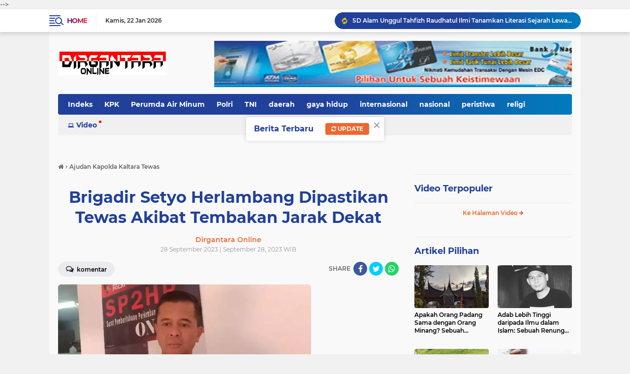

--- FILE ---
content_type: text/html; charset=utf-8
request_url: https://www.google.com/recaptcha/api2/aframe
body_size: 249
content:
<!DOCTYPE HTML><html><head><meta http-equiv="content-type" content="text/html; charset=UTF-8"></head><body><script nonce="XkIppDUBjlsKrhyZ46gTng">/** Anti-fraud and anti-abuse applications only. See google.com/recaptcha */ try{var clients={'sodar':'https://pagead2.googlesyndication.com/pagead/sodar?'};window.addEventListener("message",function(a){try{if(a.source===window.parent){var b=JSON.parse(a.data);var c=clients[b['id']];if(c){var d=document.createElement('img');d.src=c+b['params']+'&rc='+(localStorage.getItem("rc::a")?sessionStorage.getItem("rc::b"):"");window.document.body.appendChild(d);sessionStorage.setItem("rc::e",parseInt(sessionStorage.getItem("rc::e")||0)+1);localStorage.setItem("rc::h",'1769041284597');}}}catch(b){}});window.parent.postMessage("_grecaptcha_ready", "*");}catch(b){}</script></body></html>

--- FILE ---
content_type: text/javascript; charset=UTF-8
request_url: https://www.dirgantaraonline.co.id/feeds/posts/default/-/peristiwa?alt=json-in-script&callback=related_results_labels
body_size: 122490
content:
// API callback
related_results_labels({"version":"1.0","encoding":"UTF-8","feed":{"xmlns":"http://www.w3.org/2005/Atom","xmlns$openSearch":"http://a9.com/-/spec/opensearchrss/1.0/","xmlns$blogger":"http://schemas.google.com/blogger/2008","xmlns$georss":"http://www.georss.org/georss","xmlns$gd":"http://schemas.google.com/g/2005","xmlns$thr":"http://purl.org/syndication/thread/1.0","id":{"$t":"tag:blogger.com,1999:blog-8710481503043907982"},"updated":{"$t":"2026-01-21T23:04:59.079+07:00"},"category":[{"term":"nasional"},{"term":"padang"},{"term":"peristiwa"},{"term":"hukum"},{"term":"kriminal"},{"term":"pemko padang"},{"term":"sumbar"},{"term":"politik"},{"term":"internasional"},{"term":"Polri"},{"term":"olahraga"},{"term":"KPK"},{"term":"viral"},{"term":"korupsi"},{"term":"global"},{"term":"sepakbola"},{"term":"TNI"},{"term":"narkoba"},{"term":"pembunuhan"},{"term":"satpol PP"},{"term":"sumatera barat"},{"term":"militer"},{"term":"polda sumbar"},{"term":"pol PP"},{"term":"Jokowi"},{"term":"gaya hidup"},{"term":"life style"},{"term":"kesehatan"},{"term":"sabu"},{"term":"bisnis"},{"term":"religi"},{"term":"Produk"},{"term":"PLN Icon Plus"},{"term":"Pilpres 2024"},{"term":"islami"},{"term":"asusila"},{"term":"polisi"},{"term":"KKB"},{"term":"teroris"},{"term":"penembakan"},{"term":"pendidikan"},{"term":"kecelakaan"},{"term":"PDIP"},{"term":"pemilu 2024"},{"term":"amerika serikat"},{"term":"papua"},{"term":"penganiayaan"},{"term":"prabowo subianto"},{"term":"dprd padang"},{"term":"pencurian"},{"term":"FPI"},{"term":"kebakaran"},{"term":"Ferdy Sambo"},{"term":"daerah"},{"term":"dprd"},{"term":"Perumda Air Minum"},{"term":"virus corona"},{"term":"pengeroyokan"},{"term":"PKL"},{"term":"perkosaan"},{"term":"mahfud md"},{"term":"pilkada kota padang"},{"term":"timnas indonesia"},{"term":"covid-19"},{"term":"parlemen"},{"term":"edukasi"},{"term":"pelecehan seksual"},{"term":"PDAM"},{"term":"kekerasan"},{"term":"kabupaten dharmasraya"},{"term":"KPU"},{"term":"habib riziq"},{"term":"Mahkamah Konstitusi"},{"term":"nusantara"},{"term":"Irwan basir"},{"term":"kapolri"},{"term":"DPR"},{"term":"serba serbi"},{"term":"Brigadir J"},{"term":"kejagung"},{"term":"bencana alam"},{"term":"DPR-RI"},{"term":"Hasto Kristiyanto"},{"term":"emdes"},{"term":"kabupaten pesisir selatan"},{"term":"Firli Bahuri"},{"term":"pemerasan"},{"term":"kasus"},{"term":"Polisi tembak polisi"},{"term":"prostitusi"},{"term":"penipuan"},{"term":"pilpres 2019"},{"term":"perselingkuhan"},{"term":"kabupaten Padang Pariaman"},{"term":"Syahrul Yasin Limpo"},{"term":"judi online"},{"term":"pencabulan"},{"term":"pertamina"},{"term":"parlementaria"},{"term":"tawuran"},{"term":"gerindra"},{"term":"infrastruktur"},{"term":"bareskrim Polri"},{"term":"palestina"},{"term":"payakumbuh"},{"term":"anies baswedan"},{"term":"opini"},{"term":"pariwisata"},{"term":"pembacokan"},{"term":"ASN"},{"term":"Ganjar Pranowo"},{"term":"Ramadan"},{"term":"ekonomi"},{"term":"motogp"},{"term":"tips"},{"term":"PSSI"},{"term":"bali"},{"term":"SYL"},{"term":"demo"},{"term":"Megawati Soekarnoputri"},{"term":"balap motor"},{"term":"Polda metro jaya"},{"term":"pembunuhan brigadir J"},{"term":"TNI AL"},{"term":"perampokan"},{"term":"OPM"},{"term":"OTT"},{"term":"kumpulan doa"},{"term":"begal"},{"term":"partai Demokrat"},{"term":"tiongkok"},{"term":"Demonstrasi"},{"term":"banjir"},{"term":"bukittinggi"},{"term":"gaza"},{"term":"penemuan mayat"},{"term":"Parenting"},{"term":"densus 88"},{"term":"iran"},{"term":"DKI Jakarta"},{"term":"Dinas Sosial Padang"},{"term":"israel"},{"term":"medan"},{"term":"sejarah"},{"term":"perbankan"},{"term":"mesum"},{"term":"polresta padang"},{"term":"suap"},{"term":"kontroversi"},{"term":"pemprov sumbar"},{"term":"ganja kering"},{"term":"china"},{"term":"penusukan"},{"term":"ridwan kamil"},{"term":"Teddy Minahasa"},{"term":"Putri Candrawathi"},{"term":"Jambi"},{"term":"India"},{"term":"agresi Israel"},{"term":"arab saudi"},{"term":"ijazah Jokowi"},{"term":"longsor"},{"term":"Makan Bergizi Gratis"},{"term":"Puan Maharani"},{"term":"jawa barat"},{"term":"jurnalis"},{"term":"kerusuhan"},{"term":"Tambang ilegal"},{"term":"aceh"},{"term":"jabar"},{"term":"malaysia"},{"term":"nasdem"},{"term":"pelecahan seksual"},{"term":"Afif Maulana"},{"term":"artis"},{"term":"Komnas HAM"},{"term":"liga inggris"},{"term":"Banjir Padang"},{"term":"JMSI"},{"term":"Pasaman Barat"},{"term":"pungli"},{"term":"Polres Pasaman Barat"},{"term":"baku tembak"},{"term":"kemenkumham"},{"term":"BNPB"},{"term":"PKB"},{"term":"Panglima TNI"},{"term":"kabupaten limapuluh kota"},{"term":"piala dunia Qatar"},{"term":"PSK"},{"term":"vaksin"},{"term":"Gibran Rakabuming Raka"},{"term":"ganja"},{"term":"OTT KPK"},{"term":"Padang Hebat"},{"term":"perang"},{"term":"BUMN"},{"term":"DPD LPM"},{"term":"Luhut Binsar Pandjaitan"},{"term":"PKS"},{"term":"kemenag"},{"term":"wisata"},{"term":"BMKG"},{"term":"Riau"},{"term":"Yaqut Cholil qoumas"},{"term":"bandung"},{"term":"hoaks"},{"term":"premanisme"},{"term":"mutilasi"},{"term":"Roy suryo"},{"term":"bunuh diri"},{"term":"korupsi Kementan"},{"term":"sri mulyani"},{"term":"DPRD Kota Padang"},{"term":"Erupsi Gunung Marapi"},{"term":"gempa"},{"term":"liga champions"},{"term":"pornografi"},{"term":"vidio viral"},{"term":"Banjir Sumbar"},{"term":"IKN"},{"term":"MUI"},{"term":"amerika"},{"term":"bandar narkoba"},{"term":"donald trump"},{"term":"jawa timur"},{"term":"Makassar"},{"term":"PA 212"},{"term":"selebritis"},{"term":"BBM"},{"term":"Bahlil Lahadalia"},{"term":"Hendri Septa"},{"term":"bentrok"},{"term":"kisah islami"},{"term":"listyo Sigit Prabowo"},{"term":"rizieq shihab"},{"term":"sumut"},{"term":"Bharada E"},{"term":"Debt collector"},{"term":"IKW"},{"term":"Pekanbaru"},{"term":"Putusan MK"},{"term":"curanmor"},{"term":"kejaksaan agung"},{"term":"pantai padang"},{"term":"DPR RI"},{"term":"TNI AU"},{"term":"miras"},{"term":"reshuffle kabinet"},{"term":"satgas damai cartenz"},{"term":"senjata api"},{"term":"DPO"},{"term":"piala eropa 2024"},{"term":"pilkada"},{"term":"pns"},{"term":"rusia"},{"term":"DPRD sumbar"},{"term":"PSI"},{"term":"Pohon tumbang"},{"term":"Shin tae Yong"},{"term":"TPPO"},{"term":"cak Imin"},{"term":"kabupaten solok selatan"},{"term":"laskar FPI"},{"term":"penikaman"},{"term":"penistaan agama"},{"term":"LGBT"},{"term":"PPP"},{"term":"Pemerasan SYL"},{"term":"korea utara"},{"term":"tokoh"},{"term":"BNN"},{"term":"Lisa Mariana"},{"term":"kuliner"},{"term":"pesawat jatuh"},{"term":"Dirlantas Polda Sumbar"},{"term":"erick thohir"},{"term":"gunung Marapi"},{"term":"harun masiku"},{"term":"kabupaten agam"},{"term":"kafe karaoke"},{"term":"Jatim"},{"term":"buruh"},{"term":"jateng"},{"term":"pajak"},{"term":"sampah"},{"term":"Lalulintas"},{"term":"Liverpool"},{"term":"Pemilu"},{"term":"bareskrim"},{"term":"brimob"},{"term":"geng motor"},{"term":"inggris"},{"term":"turki"},{"term":"vidio mesum"},{"term":"KDRT"},{"term":"ODGJ"},{"term":"PETI"},{"term":"aborsi"},{"term":"ahok"},{"term":"banten"},{"term":"djoko tjandra"},{"term":"prabowo"},{"term":"trans Padang"},{"term":"Euro 2024"},{"term":"Pagar Laut"},{"term":"bogor"},{"term":"golkar"},{"term":"jakarta"},{"term":"penyiksaan"},{"term":"perkelahian"},{"term":"tim Klewang"},{"term":"Banjir Sumatera"},{"term":"Kekerasan seksual"},{"term":"Mentawai"},{"term":"Pemerkosaan"},{"term":"Rocky Gerung"},{"term":"Tahanan kabur"},{"term":"banjir bandang"},{"term":"budaya"},{"term":"jawa tengah"},{"term":"kekerasan terhadap jurnalis"},{"term":"kemendagri"},{"term":"maksiat"},{"term":"moeldoko"},{"term":"penculikan"},{"term":"AHY"},{"term":"Anwar Usman"},{"term":"BWSS V"},{"term":"Luhut Binsar Panjaitan"},{"term":"MKMK"},{"term":"PLN"},{"term":"Spanyol"},{"term":"kepri"},{"term":"lampung"},{"term":"tanah datar"},{"term":"tekno"},{"term":"ISIS"},{"term":"Ormas"},{"term":"Semen Padang FC"},{"term":"UU ITE"},{"term":"agam"},{"term":"dinas sosial"},{"term":"kasus Harun Masiku"},{"term":"pengancaman"},{"term":"sumatera utara"},{"term":"teror"},{"term":"Lapas Padang"},{"term":"PDI-P"},{"term":"Purbaya Yudhi Sadewa"},{"term":"batam"},{"term":"jepang"},{"term":"penghinaan"},{"term":"sengketa lahan"},{"term":"Budi Arie Setiadi"},{"term":"Cuaca ekstrim"},{"term":"NTT"},{"term":"Stunting"},{"term":"buron"},{"term":"dewas KPK"},{"term":"kisahislami"},{"term":"kualifikasi piala dunia 2026"},{"term":"Asian Games 2018"},{"term":"DLH"},{"term":"Surya Paloh"},{"term":"balap liar"},{"term":"bansos"},{"term":"kekerasan terhadap anak"},{"term":"kota padang panjang"},{"term":"la liga"},{"term":"munarman"},{"term":"omnimbus law"},{"term":"palembang"},{"term":"tahanan tewas"},{"term":"Debat capres 2024"},{"term":"Polda Riau"},{"term":"UMKM"},{"term":"UU Ciptaker"},{"term":"demo mahasiswa"},{"term":"mahkamah Agung"},{"term":"menag"},{"term":"nadiem makarim"},{"term":"parlemantaria"},{"term":"yusril ihza mahendra"},{"term":"BPBD Sumbar"},{"term":"Gempa bumi"},{"term":"Kabupaten Solok"},{"term":"Kaesang Pangarep"},{"term":"PKL pantai Padang"},{"term":"Ridwan Kamil Selingkuh"},{"term":"SBY"},{"term":"kemensos"},{"term":"lebanon"},{"term":"nikita mirzani"},{"term":"pemukulan"},{"term":"pencemaran nama baik"},{"term":"puasa"},{"term":"thailand"},{"term":"Ade Armando"},{"term":"Menteri keuangan"},{"term":"Mobil Rantis Tabrak Ojol"},{"term":"PBNU"},{"term":"PPATK"},{"term":"Polisi Tewas Ditembak TNI"},{"term":"bencana"},{"term":"bengkulu"},{"term":"cabul"},{"term":"gratifikasi"},{"term":"haji"},{"term":"kabinet Prabowo"},{"term":"teknologi"},{"term":"Bank Indonesia"},{"term":"Judi Sabung Ayam"},{"term":"Sekterian"},{"term":"Sitinjau Lauik"},{"term":"Tabrak lari"},{"term":"Tawuran pelajar"},{"term":"Update Korban Banjir Sumatera"},{"term":"andre rosiade"},{"term":"bawaslu"},{"term":"capres 2024"},{"term":"hamas"},{"term":"pantai air manis"},{"term":"pembangunan"},{"term":"surabaya"},{"term":"Afrika"},{"term":"Apeksi"},{"term":"BPJS kesehatan"},{"term":"LBH Padang"},{"term":"Lanal Al Banjarmasin"},{"term":"Majelis Kehormatan MK"},{"term":"PBB"},{"term":"Piala Asia 2023"},{"term":"Prancis"},{"term":"bank nagari"},{"term":"bea cukai"},{"term":"hiburan"},{"term":"kemenhan"},{"term":"ledakan"},{"term":"pembakaran"},{"term":"pembunuhan berantai"},{"term":"pencabulan anak"},{"term":"russia"},{"term":"Airlangga Hartarto"},{"term":"BPBD Padang"},{"term":"Entertaiment"},{"term":"Fadli zon"},{"term":"Kapolda Sumbar jual barang bukti sabu"},{"term":"Karang taruna"},{"term":"Kisah Para Nabi"},{"term":"LPSK"},{"term":"Piala Asia U23"},{"term":"garuda indonesia"},{"term":"gempa Pasaman"},{"term":"hacker"},{"term":"koruptor"},{"term":"partai Golkar"},{"term":"penyerangan"},{"term":"tambang emas ilegal"},{"term":"thr"},{"term":"wartawan"},{"term":"BPJS"},{"term":"Badan Gizi Nasional"},{"term":"Kapolda Sumbar"},{"term":"Mendagri"},{"term":"TdS"},{"term":"bos rental mobil ditembak oknum TNI AL"},{"term":"dewan pers"},{"term":"jerman"},{"term":"maling"},{"term":"novel baswedan"},{"term":"piala AFF U-19"},{"term":"presiden jokowi"},{"term":"sulawesi selatan"},{"term":"tangerang"},{"term":"Bangunan liar"},{"term":"CPNS"},{"term":"Damkar Kota Padang"},{"term":"G20"},{"term":"Myanmar"},{"term":"Ormas Pemuda Pancasila"},{"term":"PKK"},{"term":"Polda Jateng"},{"term":"bully"},{"term":"demonstran"},{"term":"dishub kota Padang"},{"term":"habib bahar"},{"term":"kemendikbud"},{"term":"kemenkeu"},{"term":"narkotika"},{"term":"piala AFF"},{"term":"pra peradilan"},{"term":"sumatera selatan"},{"term":"Batas Usia Capres dan Cawapres"},{"term":"GRIB Jaya"},{"term":"Hasto Kristiyanto tersangka"},{"term":"Idul Fitri"},{"term":"Immanuel Ebenezer"},{"term":"JITU PASNA"},{"term":"LHKPN"},{"term":"PHK"},{"term":"Polres Solok Selatan"},{"term":"TPNPB"},{"term":"australia"},{"term":"bentrok ormas"},{"term":"doa"},{"term":"ijazah palsu"},{"term":"jaksa agung"},{"term":"kabupaten sijunjung"},{"term":"kasus Vina"},{"term":"ketua KPK"},{"term":"korea selatan"},{"term":"kota pariaman"},{"term":"mudik lebaran"},{"term":"mutasi polri"},{"term":"propam polri"},{"term":"solok"},{"term":"yogyakarta"},{"term":"BWSS V Padang"},{"term":"Banjir Aceh"},{"term":"Damkar"},{"term":"Debat Cawapres 2024"},{"term":"Dugaan Pemerasan SYL"},{"term":"Idul adha"},{"term":"Kejari Padang"},{"term":"Korupsi BTS"},{"term":"RSUD Rasidin"},{"term":"guru"},{"term":"hotman paris"},{"term":"illegal logging"},{"term":"kemenlu"},{"term":"sandiaga uno"},{"term":"tour de singkarak"},{"term":"transportasi"},{"term":"ACT"},{"term":"Aksi Cepat Tanggap"},{"term":"Aliran sesat"},{"term":"Demo Buruh"},{"term":"KAI"},{"term":"Keracunan MBG"},{"term":"Kompolnas"},{"term":"PAN"},{"term":"PPPK"},{"term":"UGM"},{"term":"Universitas Andalas"},{"term":"desa Wadas"},{"term":"film porno"},{"term":"kontras"},{"term":"kumpulan do'a"},{"term":"lowongan kerja"},{"term":"minangkabau"},{"term":"oknum dosen cabul"},{"term":"pasaman"},{"term":"proyek"},{"term":"suriah"},{"term":"ujaran kebencian"},{"term":"Artis narkoba"},{"term":"BNNP Sumbar"},{"term":"BPBD"},{"term":"Bencana Sumatera"},{"term":"Edy Mulyadi"},{"term":"Jaringan narkoba internasional"},{"term":"Jimly Asshiddiqie"},{"term":"Kemenkes"},{"term":"Mario Dandy"},{"term":"Ombudsman"},{"term":"Polda Sumut"},{"term":"Tito karnavian"},{"term":"Vidio syur"},{"term":"bahar bin smith"},{"term":"balap sepeda"},{"term":"bom bunuh diri"},{"term":"bullying"},{"term":"filipina"},{"term":"kabut asap"},{"term":"kapal tenggelam"},{"term":"parkir liar"},{"term":"perjudian"},{"term":"sodomi"},{"term":"sulsel"},{"term":"whatsapp"},{"term":"Affan Kurniawan"},{"term":"Ahmad Sahroni"},{"term":"BKN"},{"term":"BPK"},{"term":"BPOM"},{"term":"Demo 11 April"},{"term":"FIFA"},{"term":"Kemenhub"},{"term":"MPR"},{"term":"NTB"},{"term":"PPN 12 Persen"},{"term":"Pasangan mesum"},{"term":"Paspampres"},{"term":"Penembakan istri anggota TNI"},{"term":"Sains"},{"term":"Satgas TMMD"},{"term":"Semata"},{"term":"TKI"},{"term":"Tom Lembong"},{"term":"Uang palsu"},{"term":"Unand"},{"term":"afghanistan"},{"term":"bekasi"},{"term":"buronan"},{"term":"driver ojol"},{"term":"gus miftah"},{"term":"ibu dan anak"},{"term":"italia"},{"term":"jiwasraya"},{"term":"kopi"},{"term":"lapas"},{"term":"macet"},{"term":"muhammadiyah"},{"term":"pemalakan"},{"term":"pengrusakan"},{"term":"pilgub sumbar"},{"term":"polda jabar"},{"term":"sea games"},{"term":"sriwijaya air"},{"term":"sumsel"},{"term":"yaman"},{"term":"AKBP Fajar Widyadharma Lukman Sumaatmaja"},{"term":"Arus balik lebaran"},{"term":"BPPWS"},{"term":"Festival Muaro Padang"},{"term":"HUKUM \u0026 KRIMINAL"},{"term":"Komdigi"},{"term":"Korupsi Kuota Haji"},{"term":"Lapas Alahan Panjang"},{"term":"Pasarraya Fase VII"},{"term":"Retreat Kepala Daerah"},{"term":"Tambang Nikel Raja Ampat"},{"term":"advetorial"},{"term":"biografi"},{"term":"demokrat"},{"term":"ekstasi"},{"term":"gus yaqut"},{"term":"illegal mining"},{"term":"knpi"},{"term":"korupsi timah"},{"term":"lionel messi"},{"term":"mafia tanah"},{"term":"partai politik"},{"term":"perundungan"},{"term":"singapura"},{"term":"tragedi kanjuruhan"},{"term":"Basuki Hadimuljono"},{"term":"Duel maut"},{"term":"Firli Bahuri tersangka"},{"term":"Gempa Cianjur"},{"term":"HUT Bhayangkara"},{"term":"Hidayat"},{"term":"Kemenpan-RB"},{"term":"Khilafatul Muslimin"},{"term":"Liga 1"},{"term":"MK"},{"term":"MKD"},{"term":"Natalius pigai"},{"term":"OJK"},{"term":"Pilkada 2024"},{"term":"Pilkada Padang"},{"term":"Polres Payakumbuh"},{"term":"arus mudik lebaran"},{"term":"asuransi"},{"term":"deliserdang"},{"term":"jenderal Andika"},{"term":"pariwara"},{"term":"prostitusi anak"},{"term":"raja ampat"},{"term":"tinju"},{"term":"AKBP Bintoro"},{"term":"AKBP Dody Prawiranegara"},{"term":"Artis PSK"},{"term":"Benjamin Netanyahu"},{"term":"Bjorka"},{"term":"DPD RI"},{"term":"DWP"},{"term":"FPI teroris"},{"term":"Fadly Amran"},{"term":"Kabinet Merah Putih"},{"term":"Kapolres Ngada"},{"term":"Kasus Ferdy Sambo"},{"term":"Kasus Hasto Kristiyanto"},{"term":"Kemenkominfo"},{"term":"Nia Kurnia Sari"},{"term":"PSBB"},{"term":"Penculikan anak"},{"term":"Pertanian"},{"term":"Pileg"},{"term":"Projo"},{"term":"Ramadan 2024"},{"term":"Senjata tajam"},{"term":"Siaga bencana"},{"term":"TPPU"},{"term":"UAS"},{"term":"ambon"},{"term":"barcelona"},{"term":"fc Barcelona"},{"term":"indonesia"},{"term":"judi"},{"term":"kolesterol"},{"term":"lebaran"},{"term":"lombok"},{"term":"manchester city"},{"term":"meksiko"},{"term":"pangan"},{"term":"penastani"},{"term":"penjarahan"},{"term":"sengketa pilkada"},{"term":"setkab RI"},{"term":"sirah rasulullah"},{"term":"tri rismaharini"},{"term":"AFF"},{"term":"KPAI"},{"term":"KRI Nanggala 402"},{"term":"Kaesang"},{"term":"Mitigasi Bencana"},{"term":"Padang Bagoro"},{"term":"Pil ekstasi"},{"term":"RUU TNI"},{"term":"Ramadan Berbagi"},{"term":"abu janda"},{"term":"alahan panjang"},{"term":"bajingan tolol"},{"term":"batang arau"},{"term":"gay"},{"term":"gempa palu"},{"term":"irak"},{"term":"kota solok"},{"term":"mami Linda"},{"term":"mutasi"},{"term":"orang hilang"},{"term":"penyekapan"},{"term":"perdagangan"},{"term":"pernikahan"},{"term":"pers"},{"term":"pesawat hilang kontak"},{"term":"pinjol"},{"term":"porprov XIV"},{"term":"rokok"},{"term":"trump"},{"term":"ukraina"},{"term":"Arteria Dahlan"},{"term":"Artikel"},{"term":"Bobby Nasution"},{"term":"Edhy Prabowo"},{"term":"Gubernur Riau Kena OTT KPK"},{"term":"HIV"},{"term":"Hizbullah"},{"term":"Korupsi Bank BJB"},{"term":"Korupsi di Kemenaker"},{"term":"Menko Marves"},{"term":"Nahdlatul Ulama"},{"term":"Nusron Wahid"},{"term":"Obstruction Of Justice"},{"term":"Paskibraka"},{"term":"Pesantren Ramadhan"},{"term":"Pilkada DKI"},{"term":"Polda Jatim"},{"term":"Polres Sijunjung"},{"term":"Polres Tanah Datar"},{"term":"Sate beracun"},{"term":"Sritex"},{"term":"bbm subsidi"},{"term":"demokrasi"},{"term":"denny siregar"},{"term":"gas elpiji"},{"term":"gatot nurmantyo"},{"term":"gibran"},{"term":"imigrasi"},{"term":"kabinet Jokowi"},{"term":"kabupaten pasaman"},{"term":"kampung narkoba"},{"term":"kejati Sumbar"},{"term":"kementerian ESDM"},{"term":"ormas terlarang"},{"term":"padangpariaman"},{"term":"paud"},{"term":"penembakan Brigadir J"},{"term":"pengemis"},{"term":"penggelapan"},{"term":"perceraian"},{"term":"polsek padang selatan"},{"term":"polwan"},{"term":"teror bom"},{"term":"tsunami"},{"term":"Agnes Gracia"},{"term":"Anjal"},{"term":"Arema vs Persebaya"},{"term":"BRI Super League"},{"term":"DPD"},{"term":"Ditjen Pajak"},{"term":"Donor darah"},{"term":"Facebook"},{"term":"Ferdy Sambo Tersangka"},{"term":"Gas Melon"},{"term":"HAM"},{"term":"Islam"},{"term":"KAMI"},{"term":"Kabupaten Tanah Datar"},{"term":"Korupsi Dana CSR Bank Indonesia"},{"term":"Korupsi Pertamina"},{"term":"Mata Elang"},{"term":"Megatrhust"},{"term":"Miras oplosan"},{"term":"NII"},{"term":"Oknum polisi gunakan narkoba"},{"term":"Oknum polisi koboi"},{"term":"PKI"},{"term":"PTUN"},{"term":"Pesta seks"},{"term":"Praperadilan"},{"term":"Sekolah Rakyat"},{"term":"TNI AD"},{"term":"Ulama"},{"term":"WHO"},{"term":"bandar lampung"},{"term":"izin tambang"},{"term":"jambret"},{"term":"keluarga"},{"term":"korupsi Formula E"},{"term":"kota sawahlunto"},{"term":"kumpul kebo"},{"term":"maluku"},{"term":"menteri pertanian"},{"term":"mudik"},{"term":"musik"},{"term":"napi"},{"term":"partai ummat"},{"term":"pemuda pancasila"},{"term":"pijat plus plus"},{"term":"pilpres"},{"term":"polisi gadungan"},{"term":"pramuka"},{"term":"ricuh"},{"term":"sabu-sabu"},{"term":"siskaeee"},{"term":"skandal Miss universe Indonesia"},{"term":"tapera"},{"term":"ustadz abdul somad"},{"term":"zina"},{"term":"Aksi Bela Palestina"},{"term":"BNPT"},{"term":"BPS"},{"term":"Budiman Sudjatmiko"},{"term":"DIY"},{"term":"DKPP"},{"term":"David Ozora"},{"term":"Effendi Simbolon"},{"term":"HJK Padang ke 356"},{"term":"HUT PDIP"},{"term":"Hasan Nasbi"},{"term":"Houthi"},{"term":"Hubungan sesama jenis"},{"term":"JNE"},{"term":"KSAD"},{"term":"KUHP Baru"},{"term":"Kecamatan Lubuk Begalung"},{"term":"Konflik Israel-Hamas"},{"term":"Koperasi Merah Putih"},{"term":"Korban erupsi Gunung Marapi Sumbar"},{"term":"Libur Natura"},{"term":"Miss Universe 2023"},{"term":"PPDB"},{"term":"PSP Padang"},{"term":"PTDH"},{"term":"PWI"},{"term":"Patrick Kluivert"},{"term":"Pengusiran paksa"},{"term":"Piala AFF 2024"},{"term":"Pileg 2024"},{"term":"Polda Lampung"},{"term":"Polres Pasaman"},{"term":"Prostitusi online"},{"term":"Pungutan Liar"},{"term":"Raja Juli Antoni"},{"term":"SIM"},{"term":"Suara azan"},{"term":"UEA"},{"term":"UU Pilkada"},{"term":"aksi koboi"},{"term":"basarnas"},{"term":"bentrok massa"},{"term":"cirebon"},{"term":"diabetes"},{"term":"foto telanjang"},{"term":"gorontalo"},{"term":"hadist"},{"term":"hari raya idul fitri"},{"term":"istana negara"},{"term":"jalan amblas"},{"term":"jayapura"},{"term":"joe biden"},{"term":"kabareskrim"},{"term":"klarifikasi"},{"term":"konflik israel-Palestina"},{"term":"kopda M"},{"term":"korupsi Impor gula"},{"term":"kuliner Minang"},{"term":"ladang ganja"},{"term":"lahar dingin"},{"term":"lakalantas"},{"term":"megawati"},{"term":"napi kabur"},{"term":"nelayan"},{"term":"novel bakmumim"},{"term":"oknum TNI tabrak lari"},{"term":"orang hanyut"},{"term":"pelajar bolos"},{"term":"peluru nyasar"},{"term":"pemko"},{"term":"pendaftaran CPNS"},{"term":"perampasan"},{"term":"pertalite"},{"term":"perzinaan"},{"term":"pungli rutan KPK"},{"term":"sengketa pemilu"},{"term":"sijunjung"},{"term":"sulawesi tengah"},{"term":"swedia"},{"term":"syekh ali jaber"},{"term":"tahanan"},{"term":"taiwan"},{"term":"taliban"},{"term":"unjuk rasa"},{"term":"Andika Perkasa"},{"term":"Anita Cepu"},{"term":"Asabri"},{"term":"Awal Ramadan"},{"term":"Bapenda Padang"},{"term":"CASN"},{"term":"Cinta Novita Sari"},{"term":"Dinasti politik"},{"term":"Disabilitas"},{"term":"Dokter Lecehkan Pasien"},{"term":"EAFF"},{"term":"Efisiensi Anggaran"},{"term":"Ferdinand Hutahaean"},{"term":"Fransesco Bagnaia"},{"term":"GP Ansor"},{"term":"HKBN"},{"term":"Hari Jadi Kota Padang ke 355"},{"term":"Haris Azhar"},{"term":"Hasyim Asyari"},{"term":"Hewan kurban"},{"term":"ICW"},{"term":"IPW"},{"term":"Idul Adha 2024"},{"term":"Jaksa Kena OTT"},{"term":"KAI Divre II Sumbar"},{"term":"Kamaruddin Simanjuntak"},{"term":"Kebebasan pers"},{"term":"Konsorsium 303"},{"term":"Korupsi Chromebook"},{"term":"Kota Bukit tinggi"},{"term":"LKAAM"},{"term":"Ledakan Pemusnah Amunisi"},{"term":"Minyak goreng"},{"term":"Mitos"},{"term":"Mucikari"},{"term":"Obat herbal"},{"term":"Ojol"},{"term":"Oknum polisi bandar narkoba"},{"term":"Oknum polisi cabul"},{"term":"Oknum polisi selingkuh"},{"term":"PMI"},{"term":"Pasarraya Padang"},{"term":"Pertamina Patra Niaga"},{"term":"Polres Limapuluh Kota"},{"term":"Polwan Bakar Suami"},{"term":"Propam"},{"term":"RSHS"},{"term":"Rafael Alun Trisambodo"},{"term":"Real Madrid"},{"term":"Rempang Eco City"},{"term":"Residivis"},{"term":"Rita Widyasari"},{"term":"SPMB"},{"term":"SPPG"},{"term":"Sidang isbat"},{"term":"Suap kasus Ronald Tannur"},{"term":"UNP"},{"term":"WBP"},{"term":"bandara soetta"},{"term":"cawapres Prabowo"},{"term":"dharmasraya"},{"term":"honorer"},{"term":"inses"},{"term":"kalimantan selatan"},{"term":"karhutla"},{"term":"keracunan"},{"term":"kokain"},{"term":"konflik natuna"},{"term":"ma'ruf amin"},{"term":"mabes polri"},{"term":"mahasiswa"},{"term":"menteri PUPR"},{"term":"pak ogah"},{"term":"pakistan"},{"term":"papua barat"},{"term":"pariaman"},{"term":"pelajar hanyut"},{"term":"pembakaran kantor polisi"},{"term":"pembantaian"},{"term":"pendeta lecehkan Alquran"},{"term":"perpres"},{"term":"polisi pakai narkoba"},{"term":"poltik"},{"term":"proyek bermasalah"},{"term":"rabies"},{"term":"relationship"},{"term":"semarang"},{"term":"solo"},{"term":"sukabumi"},{"term":"valentino Rossi"},{"term":"vandalisme"},{"term":"waria"},{"term":"Anak Bos Prodia Diperas Oknum Polisi"},{"term":"Astronomi"},{"term":"BBM ilegal"},{"term":"BPIP"},{"term":"Baleg DPR"},{"term":"Brigadir RR"},{"term":"Capim KPK"},{"term":"Demo Bupati Pati"},{"term":"Eko Patrio"},{"term":"Gas Elpiji 3Kg"},{"term":"HUT Kota Padang 354"},{"term":"Hercules"},{"term":"Japto Soerjosoemarno"},{"term":"Johnny G Plate"},{"term":"KKB Papua"},{"term":"Kampanye Pilpres 2024"},{"term":"Kecelakaan kereta api"},{"term":"Kemenaker"},{"term":"Konflik Hamas-Israel"},{"term":"Kudeta militer"},{"term":"Lebaran 2025"},{"term":"Libur Nataru"},{"term":"Lukas Enembe"},{"term":"Maruarar Sirait"},{"term":"Mayat dalam karung"},{"term":"Menkopolhukam"},{"term":"Mensos"},{"term":"Muhaimin Iskandar"},{"term":"Netralitas ASN"},{"term":"PAD"},{"term":"PHPU"},{"term":"PKL Pasarraya"},{"term":"Partai NasDem"},{"term":"Pelakor"},{"term":"Pol.PP"},{"term":"Polisi bunuh polisi"},{"term":"Prodia"},{"term":"Riza Chalid"},{"term":"SPMB 2025"},{"term":"Sengketa pilpres"},{"term":"Senjata api illegal"},{"term":"Suhartoyo"},{"term":"TPN Ganjar-Mahfud"},{"term":"Tradisi"},{"term":"Trauma healing"},{"term":"WNI"},{"term":"Yasonna Laoly"},{"term":"amien rais"},{"term":"anarko"},{"term":"badminton"},{"term":"dprdpadang"},{"term":"garut"},{"term":"haikal hassan"},{"term":"hari pers nasional"},{"term":"ibukota baru"},{"term":"illegal fishing"},{"term":"investasi bodong"},{"term":"jemaah tabligh"},{"term":"jhon kei"},{"term":"jusuf kalla"},{"term":"kabupaten Lima Puluh Kota"},{"term":"kerangkeng manusia"},{"term":"kesehatan mental"},{"term":"ketua MK"},{"term":"koperasi"},{"term":"kota padang"},{"term":"laut china selatan"},{"term":"ledakan bom"},{"term":"mafia minyak goreng"},{"term":"manusia silver"},{"term":"menhan"},{"term":"mobil terbakar"},{"term":"pangdam jaya"},{"term":"pantai Muaro Lasak"},{"term":"pelabuhan merak"},{"term":"pelajar"},{"term":"pelecehan"},{"term":"pendeta saifuddin Ibrahim"},{"term":"penundaan pemilu"},{"term":"red notice"},{"term":"relawan Ganjar dikeroyok"},{"term":"rokok ilegal"},{"term":"saldi isra"},{"term":"sidang Ferdy Sambo"},{"term":"sirkuit mandalika"},{"term":"swiss"},{"term":"tambang"},{"term":"tanah longsor"},{"term":"tentara bayaran"},{"term":"vladimir putin"},{"term":"yahya waloni"},{"term":"Aids"},{"term":"Ajudan Kapolda Kaltara Tewas"},{"term":"Amnesti"},{"term":"BP Batam"},{"term":"Banjir Agam"},{"term":"Banjir Sumut"},{"term":"Baznas"},{"term":"Bentrok berdarah"},{"term":"Bripka RR"},{"term":"Bus ALS Terbalik"},{"term":"Demo Hari Ini"},{"term":"Demontrasi"},{"term":"Deolipa Yumara"},{"term":"Dokter Kandungan Lecehkan Pasien"},{"term":"ETLE"},{"term":"Food estate"},{"term":"Gunung Kuda"},{"term":"Gunung Kuda Longsor"},{"term":"Harga BBM Naik"},{"term":"Haris pertama"},{"term":"Ismail Bolong"},{"term":"Jasa Pengiriman Barang"},{"term":"KKP"},{"term":"KPU Sumbar"},{"term":"KSP"},{"term":"Kebakaran Pabrik Karet"},{"term":"Khalid Basalamah"},{"term":"Konflik iran"},{"term":"Kopassus"},{"term":"Korpri"},{"term":"Korupsi DJKA"},{"term":"Korupsi Laptop Chromebook"},{"term":"LSI"},{"term":"Lapas Bukittinggi"},{"term":"Latsitardanus"},{"term":"Maheer"},{"term":"Majelis Ulama Indonesia"},{"term":"Menteri agama"},{"term":"Michat"},{"term":"Minol"},{"term":"Musrenbang"},{"term":"Nabi palsu"},{"term":"Oknum Polisi Peras WN Malaysia"},{"term":"PSU"},{"term":"PT ITSS"},{"term":"Pajak kendaraan bermotor"},{"term":"Panji gumilang"},{"term":"Partai Persatuan Pembangunan"},{"term":"Pembunuhan gadis penjual gorengan"},{"term":"Penembakan Laskar FPI"},{"term":"Pengangguran"},{"term":"Pertamax"},{"term":"Piala AFF U23"},{"term":"Pilgub DKI Jakarta"},{"term":"Polres Padang panjang"},{"term":"Polres Pesisir Selatan"},{"term":"Polres Pessel"},{"term":"Rachmad Wijaya"},{"term":"Rekontruksi Penembakan Brigadir J"},{"term":"Rumah tangga"},{"term":"Selingkuh"},{"term":"Sidang putusan MK"},{"term":"Sudewo"},{"term":"Sumpah Pemuda"},{"term":"TBC"},{"term":"Tambang Ilegal Sumbar"},{"term":"Universitas Pancasila"},{"term":"bom makassar"},{"term":"bom molotov"},{"term":"cawapres"},{"term":"chelsea"},{"term":"donasi"},{"term":"fahri hamzah"},{"term":"finance"},{"term":"gunung meletus"},{"term":"hujan deras"},{"term":"incest"},{"term":"jaksa pinangki"},{"term":"jurnalis dibunuh TNI AL"},{"term":"kaltim"},{"term":"kanada"},{"term":"kapal terbalik"},{"term":"kesehatan anak"},{"term":"khofiffah"},{"term":"kisah inspiratif"},{"term":"knkt"},{"term":"kontak senjata"},{"term":"lesbian"},{"term":"lowongan cpns"},{"term":"manchester united"},{"term":"menpora"},{"term":"omicron"},{"term":"ormas keagamaan"},{"term":"pasarraya"},{"term":"pasien ditolak RS"},{"term":"pemalsuan"},{"term":"pengungsi rohingya"},{"term":"pilot Susi Air"},{"term":"polio"},{"term":"senpi"},{"term":"tilang"},{"term":"tungku pabrik nikel meledak"},{"term":"umroh"},{"term":"wiranto"},{"term":"ATR\/BPN"},{"term":"AkP Dadang"},{"term":"Ammar Zoni"},{"term":"Annisa Suci Ramadhani"},{"term":"BIN"},{"term":"BLT"},{"term":"BRI"},{"term":"Baliho Caleg"},{"term":"Benny Rhamdani"},{"term":"Buah"},{"term":"Ciptaker"},{"term":"Danantara"},{"term":"Demo DPR"},{"term":"Demo warga air bangis"},{"term":"Depo Plumpang"},{"term":"Dharma Pongrekun"},{"term":"Din syamsuddin"},{"term":"Diskon Tarif Listrik"},{"term":"Dito Ariotedjo"},{"term":"Ekshumasi"},{"term":"Fatwa MUI"},{"term":"Febri Diansyah"},{"term":"Festival Muaro"},{"term":"Galian C"},{"term":"Guru Honor"},{"term":"HUT RI ke 79"},{"term":"Hari lahir Pancasila"},{"term":"Harvey moeis"},{"term":"Hukuman mati"},{"term":"ISL"},{"term":"Indragon"},{"term":"Jaksa Dibacok OTK"},{"term":"Jet Pribadi"},{"term":"Kadin"},{"term":"Kalimantan barat"},{"term":"Kanker"},{"term":"Kayu Gelondongan"},{"term":"Kemenhut"},{"term":"Kementerian Kesehatan"},{"term":"Kementerian PU"},{"term":"Kementerian PUPR"},{"term":"Kontroversi Lepas Hijab"},{"term":"Korupsi CPO"},{"term":"Kredit Fiktif"},{"term":"Laksamana Yudo Margono"},{"term":"Lapas muara"},{"term":"MBG"},{"term":"Mudik 2022"},{"term":"NU"},{"term":"Napoleon Bonaparte"},{"term":"Ngabalin"},{"term":"OTK"},{"term":"Oknum polisi nakal"},{"term":"PKL Permindo"},{"term":"PKPU"},{"term":"PSG"},{"term":"PT Gag Nikel"},{"term":"PT Taspen"},{"term":"PUPR"},{"term":"Paspampres aniaya warga"},{"term":"Pegi Setiawan"},{"term":"Pencabulan Santriwati"},{"term":"Pengrusakan Rumah Ibadah"},{"term":"Pertamax Oplosan"},{"term":"Pesugihan"},{"term":"Piala AFF 2016"},{"term":"Piala Dunia U 17"},{"term":"Pilkada Jakarta"},{"term":"Polisi salah tangkap"},{"term":"Ponpes Al Zaytun"},{"term":"Puasa Ramadhan"},{"term":"Pulau Rempang"},{"term":"Rekor MURI"},{"term":"SKB 3 Menteri"},{"term":"Sea Games 2025"},{"term":"Serie A Italia"},{"term":"Sirekap"},{"term":"Sudan"},{"term":"TKA"},{"term":"TKW"},{"term":"TP-PKK"},{"term":"TPPKK"},{"term":"Tabungan Perumahan Rakyat"},{"term":"Tambang Illegal Sumbar"},{"term":"TikTok"},{"term":"Timnas Indonesia U23"},{"term":"Zodiak"},{"term":"Zulkifli Hasan"},{"term":"amoral"},{"term":"aplikasi"},{"term":"aplikasi tik tok"},{"term":"asam urat"},{"term":"banjarmasin"},{"term":"bantuan sosial"},{"term":"bentrok TNI dan polri"},{"term":"budaya Minangkabau"},{"term":"buzzer"},{"term":"caleg gagal"},{"term":"cuaca panas"},{"term":"cukai rokok"},{"term":"cuti bersama"},{"term":"dana bansos"},{"term":"dana pensiun"},{"term":"eropa"},{"term":"free Palestina"},{"term":"futsal"},{"term":"gunung Marapi Meletus"},{"term":"hak angket"},{"term":"hari buruh"},{"term":"hiburan malam"},{"term":"hongkong"},{"term":"hpn"},{"term":"human traficking"},{"term":"ibadah haji"},{"term":"jalan tol padang-sicincin"},{"term":"kalimantan tengah"},{"term":"kartel narkoba"},{"term":"kartu pra kerja"},{"term":"kejaksaan"},{"term":"keuangan"},{"term":"korupsi minyak mentah"},{"term":"kuat Ma'ruf"},{"term":"lelang jabatan"},{"term":"liga indonesia"},{"term":"limbah"},{"term":"lowongan CPNS 2018"},{"term":"makanan"},{"term":"malang"},{"term":"may day"},{"term":"menteri ESDM"},{"term":"menteri KKP"},{"term":"mesir"},{"term":"monas"},{"term":"money politic"},{"term":"open BO"},{"term":"palestine"},{"term":"pedagang"},{"term":"pegi"},{"term":"pejabat pajak"},{"term":"pekerja migran"},{"term":"pemutihan pajak kendaraan"},{"term":"pencemaran lingkungan"},{"term":"penembak"},{"term":"perang palestina-Israel"},{"term":"pesta gay"},{"term":"philippina"},{"term":"pontianak"},{"term":"pramono anung"},{"term":"rasis"},{"term":"rekayasa lalulintas"},{"term":"rutan kpk"},{"term":"sajam"},{"term":"sawahlunto"},{"term":"selandia baru"},{"term":"selebgram"},{"term":"stafsus"},{"term":"suap calon Bintara"},{"term":"timnas Argentina"},{"term":"tki ilegal"},{"term":"tottenham hotspur"},{"term":"undang-undang"},{"term":"vietnam"},{"term":"virus"},{"term":"wakapolri"},{"term":"walhi"},{"term":"wanita"},{"term":"wartawan dibunuh"},{"term":"Aa gym"},{"term":"Abu bakar Ba'asyir"},{"term":"Aksi Cepat Tilep"},{"term":"Ali Mochtar Ngabalin"},{"term":"Argentina"},{"term":"Bandara internasional Minangkabau"},{"term":"Batuk"},{"term":"Belanda"},{"term":"Brimob Polda Sumbar"},{"term":"CPO"},{"term":"DPRD Riau"},{"term":"Dapur MBG"},{"term":"Dea OnlyFans"},{"term":"Debat capres cawapres 2024"},{"term":"Deddy Corbuzier"},{"term":"Demo Rusuh"},{"term":"Dinas Perpustakaan dan Arsip Padang"},{"term":"Dinas pariwisata"},{"term":"Dinkes"},{"term":"Dokter Perkosa Keluarga Pasien"},{"term":"Dubalang Kota"},{"term":"Dudung Abdurachman"},{"term":"Dukcapil"},{"term":"Ekuador"},{"term":"Fredy Pratama"},{"term":"Ganjar-Mahfud"},{"term":"Gus Samsudin"},{"term":"Gus Yahya"},{"term":"Harimau Sumatera"},{"term":"Hashim Djojohadikusumo"},{"term":"Hutan Mentawai"},{"term":"IDI"},{"term":"ITB"},{"term":"Jalan rusak"},{"term":"Jampidsus"},{"term":"Jenazah"},{"term":"KPU Padang"},{"term":"Kabupaten Pasaman Timur"},{"term":"Kakorlantas polri"},{"term":"Kasus Pemerasan SYL"},{"term":"Ketua KPU"},{"term":"Komcad"},{"term":"Kondom"},{"term":"Kongo"},{"term":"Korem 032"},{"term":"Korupsi CSR Bank Indonesia"},{"term":"Korupsi E KTP"},{"term":"LPSE"},{"term":"LSM AWAK"},{"term":"Lapas Kutacane"},{"term":"Ledakan Amunisi"},{"term":"MAKI"},{"term":"MKD DPR"},{"term":"Mafia Peradilan"},{"term":"Marinir"},{"term":"Maruli Simanjuntak"},{"term":"Menkominfo"},{"term":"Menteri Prabowo"},{"term":"Menteri sosial"},{"term":"Mirwan MS"},{"term":"Nahdatul Ulama"},{"term":"Nawawi Pomolango"},{"term":"OTT pejabat Basarnas"},{"term":"Ojek Online"},{"term":"Oknum Polisi Perasaan WN Malaysia"},{"term":"Olimpiade Paris 2024"},{"term":"Operasi patuh Singgalang"},{"term":"PHK Massal"},{"term":"PP"},{"term":"PPKM"},{"term":"PSHT"},{"term":"PT Teluk Luas"},{"term":"PT Waskita Karya"},{"term":"PTPN"},{"term":"Patwal Arogan"},{"term":"Pelantikan Prabowo"},{"term":"Pemakzulan Gibran"},{"term":"Pembakaran mobil polisi"},{"term":"Pemerasan TKA"},{"term":"Pendemo warga air bangis"},{"term":"Pengepungan"},{"term":"Penyalahgunaan BBM Subsidi"},{"term":"Piala AFF U-16"},{"term":"Polda Aceh"},{"term":"Polda Bali"},{"term":"Polres Dharmasraya"},{"term":"Polres Pariaman"},{"term":"Polres Solok Kota"},{"term":"Priguna Anugerah Pratama"},{"term":"Proyek Fiktif"},{"term":"Qatar"},{"term":"RUU HIP"},{"term":"RUU Pilkada"},{"term":"Reuni PA 212"},{"term":"Richard Eliezer"},{"term":"ST Burhanuddin"},{"term":"Satpam Dibunuh Anak Majikan"},{"term":"Sepakbola Wanita"},{"term":"Sidang etik hakim MK"},{"term":"Soeharto"},{"term":"Sufmi Dasco Ahmad"},{"term":"Susi air"},{"term":"TNI gadungan"},{"term":"TNI gerombolan ormas"},{"term":"Teror Kepala Babi"},{"term":"Tokoh Terkorup"},{"term":"arsip"},{"term":"arsjad Rasjid"},{"term":"atletico madrid"},{"term":"baku tembak sesama polisi"},{"term":"bandar sabu"},{"term":"bank sampah"},{"term":"bayer munchen"},{"term":"begal payudara"},{"term":"brazil"},{"term":"brigadir Setya Herlambang"},{"term":"chat mesum"},{"term":"depok"},{"term":"dzikir"},{"term":"entertainment"},{"term":"fauzi bahar"},{"term":"fitnah"},{"term":"gaji 13"},{"term":"genosida"},{"term":"gepeng"},{"term":"halal bihalal"},{"term":"hari kartini"},{"term":"harta karun"},{"term":"hewan qurban"},{"term":"hutang"},{"term":"ibukota negara baru"},{"term":"informasi"},{"term":"instagram"},{"term":"intoleransi"},{"term":"jadwal pelantikan kepala daerah terpilih"},{"term":"jalan tol"},{"term":"jaringan perjudian"},{"term":"jembatan Siti Nurbaya"},{"term":"jember"},{"term":"juru parkir"},{"term":"kasus novel baswedan"},{"term":"kebakaran kantor kejagung"},{"term":"kecelakaan helikopter"},{"term":"kompol yuni"},{"term":"kopi sianida"},{"term":"kupang"},{"term":"lalu lintas"},{"term":"lembah anai"},{"term":"listrik"},{"term":"mahyeldi ansharullah"},{"term":"maling motor"},{"term":"marc marquez"},{"term":"mataram"},{"term":"mogok kerja"},{"term":"museum"},{"term":"napi tewas"},{"term":"natuna"},{"term":"nigeria"},{"term":"oknum polisi"},{"term":"padang pariaman"},{"term":"pajak kendaraan"},{"term":"partai buruh"},{"term":"pasar murah"},{"term":"pelabuhan Bakauheni"},{"term":"pemakzulan"},{"term":"pembakaran bendera"},{"term":"penemuan jasad bayi"},{"term":"penemuan kerangka manusia"},{"term":"pengedar narkoba"},{"term":"penguntitan"},{"term":"pengusiran warga air bangis"},{"term":"penjualan satwa dilindungi"},{"term":"petasan"},{"term":"polantas"},{"term":"polemik"},{"term":"polisi pukul polisi"},{"term":"polres Bukittinggi"},{"term":"porprov"},{"term":"preman"},{"term":"presiden"},{"term":"presiden joko widodo"},{"term":"presiden tiga periode"},{"term":"raffi ahmad"},{"term":"restorative justice"},{"term":"sengketa tanah"},{"term":"setya novanto"},{"term":"siber"},{"term":"sidang etik Ferdy Sambo"},{"term":"skandal minyak kita"},{"term":"sosial"},{"term":"stres"},{"term":"sultra"},{"term":"teror mabes polri"},{"term":"vape"},{"term":"AFC"},{"term":"Abdul Qadir Baraja"},{"term":"Adian napitupulu"},{"term":"Agus Gumiwang Kartasasmita"},{"term":"Ahmad Dhani"},{"term":"Ahmad Muzani"},{"term":"Al quran"},{"term":"Alexander Marwata"},{"term":"Anies-Cak Imin"},{"term":"Audrey David"},{"term":"BBM Oplosan"},{"term":"BPJN Sumbar"},{"term":"BPJS Ketenagakerjaan"},{"term":"Bank Nagari Syariah"},{"term":"Banteang"},{"term":"Bappeda"},{"term":"Brigjen Hendra Kurniawan"},{"term":"Budi Gunadi Sadikin"},{"term":"Budisatrio Djiwandono"},{"term":"CPNS 2023"},{"term":"Caleg koruptor"},{"term":"Copa America 2024"},{"term":"Dana BOS"},{"term":"Dinas Perdagangan"},{"term":"Djamari Chaniago"},{"term":"Duel berdarah"},{"term":"E Commerce"},{"term":"Eddy Hiariej"},{"term":"Eggi Sudjana"},{"term":"Egianus Kogoya"},{"term":"Enea Bastianini"},{"term":"Erdogan"},{"term":"Erupsi Gunung Semeru"},{"term":"Forum Purnawirawan Prajurit TNI"},{"term":"Gunung Rinjani"},{"term":"HBT"},{"term":"HUT Kota Padang ke 355"},{"term":"Hasto Ditahan KPK"},{"term":"Hidrometeorologi"},{"term":"Huntara"},{"term":"Idul Fitri 2024"},{"term":"Indonesia Gelap"},{"term":"Indra Sjafri"},{"term":"Irigasi"},{"term":"Irman Gusman"},{"term":"Isra Mi'raj"},{"term":"Jaringan narkoba Fredy Pratama"},{"term":"Jemaah islamiyah"},{"term":"Jenderal Agus Subiyanto"},{"term":"Jurnalis tewas"},{"term":"Jusuf Hamka"},{"term":"KPI"},{"term":"KTT ASEAN"},{"term":"Kakanwil Kemenkumham"},{"term":"Kejati DKI"},{"term":"KemendiktiSaintek"},{"term":"Kementan"},{"term":"Kementerian PAN RB"},{"term":"Khatam Qur'an"},{"term":"Komika Aulia Rakhman"},{"term":"Konser Musik"},{"term":"Korupsi ASDP"},{"term":"LBP"},{"term":"LMPI"},{"term":"Lapas kelas IIA Padang"},{"term":"Libur lebaran 2025"},{"term":"Liverpool FC"},{"term":"Lubuk Basung"},{"term":"MTQ"},{"term":"Makan Siang Gratis"},{"term":"Malam Nisfu Syaban"},{"term":"Maulid Nabi Muhammad SAW"},{"term":"Muhammad Kace"},{"term":"Nafa Urbach"},{"term":"OCCRP"},{"term":"Oknum Polisi Lakukan Pelecehan Seksual"},{"term":"Oknum polisi aniaya warga"},{"term":"Oknum polisi hamili wanita"},{"term":"Oknum polisi maling"},{"term":"Oknum polisi perkosa ABG"},{"term":"Ombudsman RI"},{"term":"Operasi Patuh Singgalang 2025"},{"term":"Operasi pasar"},{"term":"PP Muhammadiyah"},{"term":"PVMBG"},{"term":"Pahlawan Nasional"},{"term":"Paspampres perkosa prajurit Kostrad"},{"term":"Pemilu Damai"},{"term":"Penjambretan"},{"term":"Perindo"},{"term":"Pertemanan"},{"term":"Piala Asia U17"},{"term":"Polda Jambi"},{"term":"Polda Sumsel"},{"term":"Prabowo-Gibran"},{"term":"Prajurit TNI Tewas Dianiaya Senior"},{"term":"Pratama Arhan"},{"term":"Puskesmas"},{"term":"Puting beliung"},{"term":"RSUP M.Djamil"},{"term":"Reformasi Kepolisian"},{"term":"Rekening Dormant"},{"term":"Rendang"},{"term":"SARA"},{"term":"SOKSI"},{"term":"SPBU"},{"term":"SPPD Fiktif"},{"term":"Sapi Kurban"},{"term":"Satryo Soemantri Brodjonegoro"},{"term":"Sekolah Gratis"},{"term":"Shane Lukas"},{"term":"Sritex Pailit"},{"term":"Sudirman said"},{"term":"Sukatani"},{"term":"TKN Prabowo-Gibran"},{"term":"TMII"},{"term":"Tasikmalaya"},{"term":"UMP"},{"term":"UU BUMN"},{"term":"Ustadz maaher"},{"term":"Uya Kuya"},{"term":"Vidio porno"},{"term":"Whoosh"},{"term":"Yati pesek"},{"term":"Yenni Wahid"},{"term":"Zakat"},{"term":"Zakat fitrah"},{"term":"Zulhas"},{"term":"agama"},{"term":"alutsista"},{"term":"anak Ridwan Kamil Hilang"},{"term":"anak anggota DPR Aniaya Pacar"},{"term":"baku hantam"},{"term":"banda aceh"},{"term":"bandar narkoba kabur"},{"term":"bangladesh"},{"term":"bocah tenggelam"},{"term":"boxing"},{"term":"bupati Bogor"},{"term":"calon Menteri Prabowo"},{"term":"cawapres Ganjar"},{"term":"copet"},{"term":"cristiano ronaldo"},{"term":"cuaca"},{"term":"denmark"},{"term":"depresi"},{"term":"diet"},{"term":"ditjenpas"},{"term":"fakta"},{"term":"firza husain"},{"term":"google"},{"term":"hakim"},{"term":"hilal"},{"term":"ibu gorok leher anak"},{"term":"imunisasi"},{"term":"jalan longsor"},{"term":"jalan nasional"},{"term":"jessica kumala wongso"},{"term":"juliardi p batubara"},{"term":"junta militer Myanmar"},{"term":"juventus"},{"term":"kanker payudara"},{"term":"kebakaran pasar Payakumbuh"},{"term":"kemenkopolhukam"},{"term":"keraton agung sejagat"},{"term":"keributan"},{"term":"kim jong un"},{"term":"konflik Rempang"},{"term":"korupsi Kemenaker"},{"term":"krisis rohingya"},{"term":"kualifikasi piala Asia 2023"},{"term":"kudatuli"},{"term":"langkat"},{"term":"larangan mudik"},{"term":"ledakan petasan"},{"term":"listyo sigit"},{"term":"mafia bola"},{"term":"mark up"},{"term":"masjid"},{"term":"masjidil haram"},{"term":"mayday"},{"term":"media"},{"term":"media sosial"},{"term":"menaker"},{"term":"menembak"},{"term":"migas"},{"term":"mobil Esemka"},{"term":"moge ugal-ugalan"},{"term":"music"},{"term":"nuklir"},{"term":"obat terlarang"},{"term":"oknum guru cabul"},{"term":"oknum polisi edarkan narkoba"},{"term":"oknum polisi pembunuh"},{"term":"oknum polwan selingkuh"},{"term":"organisasi"},{"term":"pajak hiburan"},{"term":"pakta integritas"},{"term":"palu"},{"term":"panti pijat"},{"term":"parkir"},{"term":"pasar raya Padang"},{"term":"pelanggaran HAM Berat"},{"term":"pemain naturalisasi"},{"term":"pembakaran al quran"},{"term":"pembobol ATM"},{"term":"pembunuhan berencana"},{"term":"pencak silat"},{"term":"pencucian uang"},{"term":"penganiayaan David"},{"term":"penolakan pasien"},{"term":"persetubuhan anak Dibawah Umur"},{"term":"persib bandung"},{"term":"perubahan iklim"},{"term":"pesantren Gontor"},{"term":"pessel"},{"term":"petir"},{"term":"piala dunia russia 2018"},{"term":"pilkada serentak"},{"term":"pinjaman online"},{"term":"polisi koboi"},{"term":"polisi peras polisi"},{"term":"politik uang"},{"term":"polres Agam"},{"term":"pondok pesantren"},{"term":"refly harun"},{"term":"remisi"},{"term":"rumah Firli Bahuri Digeledah Polisi"},{"term":"rusuh"},{"term":"rutan Salemba"},{"term":"salat tarawih"},{"term":"samarinda"},{"term":"sawit"},{"term":"sayur"},{"term":"sayuran"},{"term":"sedekah"},{"term":"sepak bola"},{"term":"siap"},{"term":"sifilis"},{"term":"sindikat narkoba jaringan internasional"},{"term":"sleman"},{"term":"smart city"},{"term":"smart surau"},{"term":"smartphone"},{"term":"subsidi"},{"term":"sulawesi tenggara"},{"term":"sulawesi utara"},{"term":"sunda empire"},{"term":"survey"},{"term":"tabrakan"},{"term":"tabrakan beruntun"},{"term":"tarif listrik"},{"term":"tes CPNS"},{"term":"timnas U-23"},{"term":"timnas indonesia U-16"},{"term":"tipiring"},{"term":"tjahjo kumolo"},{"term":"tol Cikampek"},{"term":"tugu Apeksi"},{"term":"unik"},{"term":"universitas indonesia"},{"term":"vaksin booster"},{"term":"wanita emas"},{"term":"wayang"},{"term":"youth center"},{"term":"yunani"},{"term":"Abdul Ghani Kasuba"},{"term":"Abdul Wahid"},{"term":"Abolisi"},{"term":"Ade Yasin"},{"term":"Aiman Witjaksono"},{"term":"Aktor Laga Tewas Dibunuh"},{"term":"Alat Kontrasepsi"},{"term":"Albertina Ho"},{"term":"Alek nagari"},{"term":"Alex Tirta"},{"term":"Alquran dan Sains"},{"term":"Ambulan VS Mercy"},{"term":"Amicus Curiae"},{"term":"Anggota DPRD Mentawai Hilang"},{"term":"Anies pilih cak Imin"},{"term":"Antasari Azhar"},{"term":"Aremania"},{"term":"Asian Para Games 2018"},{"term":"Asn mesum"},{"term":"Atalia Praratya"},{"term":"BAZNAS Kota Padang"},{"term":"BEM SI"},{"term":"BKSDA"},{"term":"BP Tapera"},{"term":"Bahan peledak"},{"term":"Balikpapan"},{"term":"Banser"},{"term":"Bantul"},{"term":"Banyumas"},{"term":"Basuki Tjahaja Purnama"},{"term":"Batas Usia Cawapres"},{"term":"Bawaslu Padang"},{"term":"Bayi tertukar"},{"term":"Bedah rumah"},{"term":"Bendera One Piece"},{"term":"Bonus Hari Raya Ojol"},{"term":"Brigadir Nurhadi"},{"term":"Briptu Cristy"},{"term":"Bulog"},{"term":"Candi Borobudur"},{"term":"Cap go meh"},{"term":"Cek Kesehatan Gratis"},{"term":"Copa America"},{"term":"DBD"},{"term":"DPRD DKI Jakarta"},{"term":"DPRD sinjai"},{"term":"Dehidrasi"},{"term":"Demo Anarkis"},{"term":"Denny Indrayana"},{"term":"Diplomat Kemenlu Ditemukan Tewas"},{"term":"Ditlantas Polda Sumbar"},{"term":"Dito Mahendra"},{"term":"Djarot Saiful Hidayat"},{"term":"Doni monardo"},{"term":"ESDM"},{"term":"Eks TNI Tembak TNI"},{"term":"FBR"},{"term":"FGD"},{"term":"FKAN Pauh IX"},{"term":"Femisida"},{"term":"Ferdy Sambo ditangkap"},{"term":"Galodo"},{"term":"Gas LPG"},{"term":"Gembong narkoba"},{"term":"Gen Z"},{"term":"Genosida Gaza"},{"term":"Gunung Marapi erupsi"},{"term":"HMI"},{"term":"HUT Polwan"},{"term":"Haiti"},{"term":"Hari anti narkotika"},{"term":"Hari sumpah pemuda"},{"term":"Helena Lim"},{"term":"Homoseksual"},{"term":"ISPA"},{"term":"Indra Septiarman"},{"term":"Intimidasi"},{"term":"Iptu Tomi Marbun"},{"term":"Ismail Haniyeh"},{"term":"JIS"},{"term":"Jenderal Dudung"},{"term":"Jokowi undang capres"},{"term":"K9"},{"term":"KLB"},{"term":"KLHK"},{"term":"KM Barcelona V"},{"term":"KMP Tunu Pratama Jaya"},{"term":"KONI Sumbar"},{"term":"KPUD"},{"term":"KSPI"},{"term":"KST"},{"term":"KUR"},{"term":"Kabupaten Pasaman Barat"},{"term":"Kalimantan timur"},{"term":"Kampung bahari"},{"term":"Kanjuruhan"},{"term":"Kapal Penumpang Terbakar"},{"term":"Kapal Selam TNI Hilang"},{"term":"Karen Agustiawan"},{"term":"Kebakaran lahan"},{"term":"Kecelakaan kerja"},{"term":"Kejari Pasaman Barat"},{"term":"Kejati Sumatera Barat"},{"term":"Kejati Sumsel"},{"term":"Kemendikbudristek"},{"term":"Kemendikdasmen"},{"term":"Kemensetneg"},{"term":"Kenaikan PPN"},{"term":"Kericuhan"},{"term":"Kerjasama"},{"term":"Ketua Hakim MK"},{"term":"Ketum MUI"},{"term":"Ketum Pemuda Pancasila"},{"term":"Koalisi Indonesia Maju"},{"term":"Komjen Agus Andrianto"},{"term":"Komnas perempuan"},{"term":"Koperasi Desa"},{"term":"Korupsi Tol padang-sicincin"},{"term":"Kostrad"},{"term":"Kota Bukittinggi"},{"term":"Kurir sabu"},{"term":"LC"},{"term":"LPS"},{"term":"LSM"},{"term":"Lansia"},{"term":"Lansia Terlantar"},{"term":"Lapas Muara Beliti"},{"term":"Lapas Nusakambangan"},{"term":"Laut Merah"},{"term":"Ledakan SMAN 72 Jakarta"},{"term":"Mahardika Muda Indonesia"},{"term":"Mahfud MD mundur"},{"term":"Makanan sehat"},{"term":"Manfaat Kunyit"},{"term":"Manfaat air kelapa"},{"term":"Mapolsek Muara Batang Gadis Dibakar Massa"},{"term":"Meme Jokowi Prabowo Ciuman"},{"term":"Menkes"},{"term":"Mentan"},{"term":"Menteri perdagangan"},{"term":"Miftachul Akhyar"},{"term":"Moto GP"},{"term":"Mualem"},{"term":"Musim kemarau"},{"term":"NATO"},{"term":"Narapidana"},{"term":"Nurul Ghufron"},{"term":"Oknum Camat Padang Selatan Selingkuh"},{"term":"Oknum TNI Bunuh Warga"},{"term":"Oknum TNI tembak polisi"},{"term":"Oknum polisi lakukan kekerasan"},{"term":"Onadio Leonardo"},{"term":"PPDB Zonasi"},{"term":"PPWI"},{"term":"Padang Great Sale"},{"term":"Pantai pasir Jambak"},{"term":"Partai Bulan Bintang"},{"term":"Pemandu karaoke"},{"term":"Pembalakan Hutan Sipora"},{"term":"Penemuan granat"},{"term":"Pengadilan negeri Padang"},{"term":"Pengendara maki polisi"},{"term":"Penghinaan Nabi Muhammad"},{"term":"Perbudakan Seksual"},{"term":"Persebaya"},{"term":"Peru"},{"term":"Perwira TNI AL Dikeroyok Preman"},{"term":"Pesta seks sesama jenis"},{"term":"Pilkada Sumbar"},{"term":"Pj Bupati Sorong"},{"term":"Pokdarwis Air Manis"},{"term":"Polda NTB"},{"term":"Polda Papua"},{"term":"Polisi Tembak Siswa"},{"term":"Politisi"},{"term":"Polresta Bukittinggi"},{"term":"Polrestabes Medan"},{"term":"Proporsional Tertutup"},{"term":"Provokator"},{"term":"Puasa Rajab"},{"term":"Pupuk ilegal"},{"term":"RKUHP"},{"term":"Rahayu Saraswati Djojohadikusumo"},{"term":"Rahmat Vaisandri"},{"term":"Razman Arif Nasution"},{"term":"Rekonstruksi"},{"term":"Rempang"},{"term":"SKCK"},{"term":"SMKN 1 padang"},{"term":"Santri Gontor Tewas"},{"term":"Satria Arta Kumbara"},{"term":"Seleksi PPPK"},{"term":"Sengketa Pilkada Kota Padang"},{"term":"Si Kembar Penipu"},{"term":"Si Kembar Rihana Rihani"},{"term":"Sidang etik polri"},{"term":"Simulasi Bencana"},{"term":"Skincare"},{"term":"Soekarno"},{"term":"Stafsus Menhan"},{"term":"Suami bakar istri"},{"term":"Sungai"},{"term":"Susi pudjiastuti"},{"term":"TNI-polri"},{"term":"TPN Ganjar Pranowo"},{"term":"Tagana"},{"term":"Tarekat naqsabandiah"},{"term":"Teddy Indra Wijaya"},{"term":"Teh"},{"term":"Tentara Israel"},{"term":"Teror Bangkai Tikus"},{"term":"TikTok shop"},{"term":"TikTokShop"},{"term":"Timnas Inggris"},{"term":"Tol trans Sumatera"},{"term":"Transaksi Janggal"},{"term":"Transjakarta"},{"term":"Travelling"},{"term":"UKW"},{"term":"UNESCO"},{"term":"Ujang Iskandar"},{"term":"Unsri"},{"term":"VCS"},{"term":"Vidio Asusila"},{"term":"WNA"},{"term":"WNI Ditembak Polisi Malaysia"},{"term":"Wamenaker"},{"term":"Wantimpres"},{"term":"Warung remang-remang"},{"term":"Yan Piet Mosso"},{"term":"Yonif 133\/YS Padang"},{"term":"Yonif Rider 408\/sbh"},{"term":"adat"},{"term":"advokat"},{"term":"anak NKRI"},{"term":"anak jalanan"},{"term":"anarkis"},{"term":"andi arif"},{"term":"android"},{"term":"asam lambung"},{"term":"asian games"},{"term":"badut"},{"term":"balita"},{"term":"banyuwangi"},{"term":"bentrok antar suku"},{"term":"body checking"},{"term":"brigadir Setyo Herlambang"},{"term":"buah-buahan"},{"term":"bundesliga"},{"term":"cabai"},{"term":"caleg"},{"term":"curas"},{"term":"cuti idul Fitri"},{"term":"denda"},{"term":"dewan pengawas"},{"term":"dinas sosial sumbar"},{"term":"dokter"},{"term":"dokter Terawan"},{"term":"eksploitasi anak"},{"term":"fauna"},{"term":"fidyah"},{"term":"flyover sitinjau lauik"},{"term":"gantung diri"},{"term":"gempa Bengkulu"},{"term":"hakim konstitusi"},{"term":"hari pahlawan"},{"term":"hubungan suami istri"},{"term":"hukum adat"},{"term":"idbf"},{"term":"ikm"},{"term":"ilmu pengetahuan"},{"term":"investasi"},{"term":"investigasi"},{"term":"janji politik"},{"term":"jemaah haji"},{"term":"jenderal Andika Perkasa"},{"term":"kades selingkuh"},{"term":"kaesang gabung PSI"},{"term":"karate"},{"term":"karawang"},{"term":"kasus KONI"},{"term":"kebakaran hutan"},{"term":"kejari"},{"term":"kekerasan seksual terhadap anak"},{"term":"kemiskinan"},{"term":"kenya"},{"term":"kepolisian"},{"term":"kereta api"},{"term":"kereta api Turangga"},{"term":"kimia farma"},{"term":"kisah"},{"term":"kisruh"},{"term":"knalpot brong"},{"term":"konflik"},{"term":"konglomerat"},{"term":"konten porno"},{"term":"kopda Muslimin"},{"term":"lampung selatan"},{"term":"liga eropa"},{"term":"lockdown"},{"term":"london"},{"term":"mamuju"},{"term":"mantan walikota rampok walikota"},{"term":"marshel Widianto"},{"term":"marzuki alie"},{"term":"mental health"},{"term":"menteri Investasi"},{"term":"misteri"},{"term":"mutasi jabatan"},{"term":"netralitas pemilu"},{"term":"oknum polisi perkosa mahasiswi"},{"term":"oknum polisi pungli"},{"term":"organisasi Pemilik media"},{"term":"organisasi terlarang"},{"term":"pabrik narkoba"},{"term":"pahlawan"},{"term":"pantai"},{"term":"pantai selatan"},{"term":"panti asuhan"},{"term":"parodi indonesia raya"},{"term":"partai Gerindra"},{"term":"pasangan ilegal"},{"term":"pelajar SMK 5 Padang hanyut"},{"term":"pembakaran rumah wartawan"},{"term":"pemerasan sertifikat K3"},{"term":"pemerintahan"},{"term":"penceramah radikal"},{"term":"penggeledahan"},{"term":"pengrusakan masjid"},{"term":"penimbunan bansos"},{"term":"penyanderaan"},{"term":"penyelewengan"},{"term":"penyeludupan"},{"term":"penyerangan pos marinir"},{"term":"persetubuhan"},{"term":"pesta miras"},{"term":"piala Asia U20"},{"term":"piala dunia"},{"term":"piala dunia U 20"},{"term":"pikun"},{"term":"polres Solok"},{"term":"radikalisme"},{"term":"rekrutmen polisi"},{"term":"samsat"},{"term":"sandera"},{"term":"santri"},{"term":"sayembara"},{"term":"senam"},{"term":"sengketa pileg"},{"term":"seni"},{"term":"sigap bencana"},{"term":"skandal seks"},{"term":"srilanka"},{"term":"stroke"},{"term":"sulteng"},{"term":"surat palsu"},{"term":"tahun baru"},{"term":"tangsel"},{"term":"tender gorden"},{"term":"threesome"},{"term":"togel"},{"term":"toleransi"},{"term":"travel"},{"term":"traveller"},{"term":"tuban"},{"term":"youtuber"},{"term":"AKBP Brotoseno"},{"term":"AKP Mariana"},{"term":"AKP Rita Yuliana"},{"term":"AM Hendropriyono"},{"term":"APBN"},{"term":"ART"},{"term":"ASDP"},{"term":"ASN menulis"},{"term":"Aceh Besar"},{"term":"Aceh Timur"},{"term":"Achsanul Qosasi"},{"term":"Adies Kadir"},{"term":"Adipura"},{"term":"Afrika Tengah"},{"term":"Aguan"},{"term":"Agus Rahardjo"},{"term":"Ahmad Mumtaz Rais"},{"term":"Akmil"},{"term":"Aksi Damai"},{"term":"Aksi Demo Buruh"},{"term":"Aktor"},{"term":"Al Aqsa"},{"term":"Aliran dana SYL ke NasDem"},{"term":"Alirman Sori"},{"term":"Amalan Bulan Rajab"},{"term":"Amalan Bulan Syaban"},{"term":"Amunisi"},{"term":"Anak Amien Rais"},{"term":"Anas Urbaningrum"},{"term":"Anies Baswedan Diancam Ditembak"},{"term":"Anindya Bakrie"},{"term":"Anjing Liar"},{"term":"Antisipasi Tawuran"},{"term":"Arogan"},{"term":"Arya Daru Pangayunan"},{"term":"Asian Games 2022"},{"term":"Ayatollah Ali Khamenei"},{"term":"Ayu Auliya"},{"term":"Azizah Salsha"},{"term":"BBPOM"},{"term":"BIM"},{"term":"BLBI"},{"term":"BPBD Kota Padang"},{"term":"BPH Migas"},{"term":"BPJN"},{"term":"Balimau"},{"term":"Balita hanyut"},{"term":"Ballon d'Or"},{"term":"Bambang Susantono"},{"term":"Bandar judi online"},{"term":"Banjir Pessel"},{"term":"Bank BJB"},{"term":"Bantuan Kemanusiaan"},{"term":"Bapas Bukittinggi"},{"term":"Batik Air"},{"term":"Bazar"},{"term":"Beasiswa Pendidikan"},{"term":"Bengkalis"},{"term":"Bentrok Pol PP dan PKL"},{"term":"Bentrok antar geng"},{"term":"Beras Oplosan"},{"term":"Bima Arya"},{"term":"Bintan"},{"term":"Blitar"},{"term":"Bocah hanyut"},{"term":"Bom"},{"term":"Budi Gunawan"},{"term":"Budi Karya Sumadi"},{"term":"Bunker narkoba"},{"term":"Bupati Bekasi Kena OTT"},{"term":"Bupati Lampung Tengah Kena OTT"},{"term":"Cagar budaya"},{"term":"Cakada"},{"term":"Car Free Day"},{"term":"Catur Adi"},{"term":"Citylink"},{"term":"DK PBB"},{"term":"DPRD Asahan"},{"term":"DPUPR"},{"term":"DTKS"},{"term":"DTSEN"},{"term":"Danau Maninjau"},{"term":"Dandenpom"},{"term":"Danrem 032"},{"term":"Data DPT Diretas"},{"term":"Daun kelor"},{"term":"Debat Paslon"},{"term":"Dedi Mulyadi"},{"term":"Dekranasda"},{"term":"Demo kenaikan harga BBM"},{"term":"Demo ojol"},{"term":"Destinasi wisata"},{"term":"Dewi Astutik"},{"term":"Dinas Pertanian"},{"term":"Dinas kesehatan"},{"term":"Dinas pendidikan Sumbar"},{"term":"Dinaskertrans Sumatera Selatan"},{"term":"Dinsos Sumbar"},{"term":"Diogo Jota"},{"term":"Dirlantas"},{"term":"Ditjen PAS"},{"term":"Djan Faridz"},{"term":"Dokter Tifa"},{"term":"Donasi Bencana Sumatera"},{"term":"Dosen Untag Semarang Tewas Tanpa Busana"},{"term":"E Materai"},{"term":"Edward Omar Sharif Hiariej"},{"term":"Edward Tannur"},{"term":"Ekos Albar"},{"term":"Ekspor pasir laut"},{"term":"Etnis Rohingya"},{"term":"Evakuasi"},{"term":"FGLPG"},{"term":"FKUB"},{"term":"Fariz RM"},{"term":"Fasum"},{"term":"Ferdy Sambo Dipecat"},{"term":"Festival Siti Nurbaya 2024"},{"term":"Film"},{"term":"Flu"},{"term":"Formula E"},{"term":"GPK"},{"term":"Gadget"},{"term":"Gaji PNS naik"},{"term":"Gelar Pahlawan Nasional"},{"term":"Gelar adat Minang"},{"term":"Gencatan senjata"},{"term":"Glamping Maut"},{"term":"Gmail"},{"term":"Gmail dihapus"},{"term":"Gowes Siti Nurbaya Adventure"},{"term":"Grace Natalie"},{"term":"Grup Facebook Fantasi Sedarah"},{"term":"Gus Ipul"},{"term":"HJK Padang"},{"term":"HRD Mesum"},{"term":"HUT Bhayangkara ke 79"},{"term":"HUT Korpri"},{"term":"HUT RI ke 78"},{"term":"HUT TNI"},{"term":"Habib Luthfi"},{"term":"Hakim MK"},{"term":"Hari Guru Nasional"},{"term":"Hari Pahlawan Nasional"},{"term":"Hari kiamat"},{"term":"Heru Budi Hartono"},{"term":"Horoskop"},{"term":"Hotel Aruss"},{"term":"Hubungan inses"},{"term":"Hujan"},{"term":"Hutan"},{"term":"IJTI"},{"term":"IMF"},{"term":"IOC"},{"term":"IPB Bogor"},{"term":"Ijazah Palsu Jokowi"},{"term":"Ira Puspadewi"},{"term":"Iwan bule"},{"term":"Janin dalam kotak makan"},{"term":"Jembatan gantung putus"},{"term":"Job fair"},{"term":"Juru Parkir Liar"},{"term":"KASN"},{"term":"KDM"},{"term":"KIM Plus"},{"term":"KKN Mahasiswa"},{"term":"KSAL"},{"term":"KTT IORA"},{"term":"Kabur Aja Dulu"},{"term":"Kades Kohod"},{"term":"Kadin Cilegon"},{"term":"Kafe ilegal"},{"term":"Kampanye Pemilu 2024"},{"term":"Kapal Wisata Karam"},{"term":"Kapal terbakar"},{"term":"Kapolda Jatim konsumsi narkoba"},{"term":"Kasino"},{"term":"Kasus suap Ronald Tannur"},{"term":"Kebakaran Los Angeles"},{"term":"Kebakaran kilang minyak"},{"term":"Kebakaran kilang pertamina"},{"term":"Kecelakaan truk Balikpapan"},{"term":"Kejaksaan Tinggi"},{"term":"Kejaksaan Tinggi Sumbar"},{"term":"Kejari Bondowoso"},{"term":"Kejati Bengkulu"},{"term":"Kekeringan"},{"term":"Kelok 9"},{"term":"Kemarau"},{"term":"Kemenristek"},{"term":"Kementerian ATR"},{"term":"Kementerian HAM"},{"term":"Kementerian Keuangan"},{"term":"Kemnaker"},{"term":"Kenaikan harga BBM"},{"term":"Kenjeran Park"},{"term":"Kepala Sekolah PGAI dianiaya"},{"term":"Ketua KPK Sementara"},{"term":"Ketua KPU Dipecat"},{"term":"Kodam XX\/Tuanku Imam Bonjol"},{"term":"Kolombia"},{"term":"Kombes Yulius"},{"term":"Kominfo"},{"term":"Komisi Yudisial"},{"term":"Komite Reformasi Polri"},{"term":"Kompol Kosmas Kaju Gae"},{"term":"Korlantas Polri"},{"term":"Korupsi Gedung DPRD Padang"},{"term":"Korupsi LPEI"},{"term":"Korupsi Mesin EDC"},{"term":"Korupsi dana desa"},{"term":"Kosan mesum"},{"term":"Kuota Haji"},{"term":"Kurma"},{"term":"Kuwait"},{"term":"Lakeside Alahan panjang"},{"term":"Lapas Nabire"},{"term":"Lapas Pekanbaru"},{"term":"Lapor Pak Purbaya"},{"term":"Lelang Barang Rampasan"},{"term":"Libur lebaran 2024"},{"term":"Listrik Padam"},{"term":"Love Scamming"},{"term":"Lowongan Kerja Palsu"},{"term":"Lyon"},{"term":"MURI"},{"term":"Maarten Paes"},{"term":"Mahakam Konstitusi"},{"term":"Malam lailatul qadar"},{"term":"Maria Lestari"},{"term":"Maruf amin"},{"term":"Mary Jane veloso"},{"term":"Masinton Pasaribu"},{"term":"Maskapai"},{"term":"Mendikdasmen"},{"term":"Menko PMK"},{"term":"Menpan-RB"},{"term":"Menteri HAM"},{"term":"Menteri Kesehatan"},{"term":"Menteri LH"},{"term":"Menteri PKP"},{"term":"Menteri PU"},{"term":"Mertua bunuh menantu"},{"term":"Messi"},{"term":"Minuman sehat"},{"term":"Minyak goreng palsu"},{"term":"Mistis"},{"term":"Motor bodong"},{"term":"Muhadjir Effendy"},{"term":"Muktamar PPP"},{"term":"Mypertamina"},{"term":"Napi Konsumsi Narkoba"},{"term":"Nasi Padang"},{"term":"Nias"},{"term":"Niat puasa ramadan"},{"term":"Ninja Sawit"},{"term":"Nisfu Syaban"},{"term":"Nusakambangan"},{"term":"ODOL"},{"term":"OTT Kabasarnas"},{"term":"Oknum Anggota DPRD cekcok dengan Pramugari"},{"term":"Oknum Polisi Keroyok Warga"},{"term":"Oknum Polisi Penyuka Sesama Jenis"},{"term":"Oknum TNI Serang Polres Tarakan"},{"term":"Oknum polisi bakar kekasih"},{"term":"Oknum polisi konsumsi sabu"},{"term":"Oknum polisi nyabu"},{"term":"Oknum polisi terima suap"},{"term":"Ombudsman Sumbar"},{"term":"Omnibus law"},{"term":"Operasi Badai Al Aqsa"},{"term":"Operasi Zebra Singgalang 2025"},{"term":"Operasi ketupat Singgalang 2024"},{"term":"Ormas GRIB"},{"term":"Otak"},{"term":"P2TP2A"},{"term":"PCO"},{"term":"PCR"},{"term":"PGI"},{"term":"PIP"},{"term":"PN Jaksel"},{"term":"PNS Part Time"},{"term":"PPDS"},{"term":"PPM"},{"term":"PSM"},{"term":"PT PP"},{"term":"PT Timah"},{"term":"PWI Sumbar"},{"term":"Pacu Jalur"},{"term":"Padang Melayani"},{"term":"Padang youth center"},{"term":"Pak Lurah"},{"term":"Palangkaraya"},{"term":"Pancasila"},{"term":"Papua Barat Daya"},{"term":"Papua Tengah"},{"term":"Parsel lebaran"},{"term":"Partai Amanat Nasional"},{"term":"Paspor"},{"term":"Pawai telong-telong"},{"term":"Pawang hujan"},{"term":"Pedofil"},{"term":"Pelantikan anggota DPR"},{"term":"Pemalsuan Dokumen"},{"term":"Pemancing Hanyut"},{"term":"Pembabatan Hutan"},{"term":"Pembalakan Liar"},{"term":"Pembunuhan Kacab Bank BRI"},{"term":"Pemilu Terpisah"},{"term":"Pemusnahan Narkoba"},{"term":"Penagihan utang"},{"term":"Pencurian kotak amal masjid"},{"term":"Pencurian ternak"},{"term":"Pendaki Terjatuh ke Lereng Gunung Rinjani"},{"term":"Penembakan Relawan Prabowo-Gibran"},{"term":"Penembakan Shinzo Abe"},{"term":"Pengamanan Pemilu 2024"},{"term":"Penimbunan BBM"},{"term":"Penodaan agama"},{"term":"Penyelewengan Dana Bos"},{"term":"Perampokan Mobil Pengangkut Uang"},{"term":"Perang Hamas-Israel"},{"term":"Perang Israel-Palestina"},{"term":"Perang Thailand Kamboja"},{"term":"Perawat"},{"term":"Perbudakan"},{"term":"Perppu cipta kerja"},{"term":"Persada Hospital Malang"},{"term":"Pertambangan"},{"term":"Pesantren"},{"term":"Pesawat Latih Jatuh"},{"term":"Pesona Sumatera Barat"},{"term":"Piala Afrika"},{"term":"Piala Asia"},{"term":"Pil Happy Five"},{"term":"Pilkada Serentak 2024"},{"term":"Pilot tertidur"},{"term":"Polda Maluku"},{"term":"Polda NTT"},{"term":"Polda Sulsel"},{"term":"Polisi Bunuh Bayinya Sendiri"},{"term":"Polisi DPO"},{"term":"Polisi Tewas Ditembak OTK"},{"term":"Polisi bunuh diri"},{"term":"Polres Sikka"},{"term":"Polres Tarakan"},{"term":"Polwan DPO"},{"term":"Poppy Capella"},{"term":"Pornoaksi"},{"term":"Porprov Sumbar"},{"term":"Portugal"},{"term":"Posyandu"},{"term":"Prada Lucky"},{"term":"Presiden Terpilih"},{"term":"Presidential Threshold"},{"term":"Puasa Asyura"},{"term":"Puasa Sunnah"},{"term":"Puasa Syawal"},{"term":"Pulau Sumatera"},{"term":"Putri Candrawathi tersangka"},{"term":"RSD wisma atlet"},{"term":"RSPAD Gatot Soebroto"},{"term":"RSUD M Djamil"},{"term":"RUU Perampasan Aset"},{"term":"RUU TPKS"},{"term":"Rafah"},{"term":"Rakernas IV PDIP"},{"term":"Rano Karno"},{"term":"Razia"},{"term":"Rehabilitasi narkoba"},{"term":"Rekening Bank"},{"term":"Rendang Babi"},{"term":"Reuni 212"},{"term":"Ria Ricis"},{"term":"Ribka tjiptaning"},{"term":"Risnandar Mahiwa"},{"term":"Ritual"},{"term":"Riza Chalid Buron"},{"term":"Rotasi Polisi"},{"term":"Roy Suryo tersangka"},{"term":"Rudapaksa"},{"term":"Rumah Anggota DPRD jadi Arena Judi Sabung Ayam"},{"term":"Rumah subsidi"},{"term":"STY Dipecat"},{"term":"SYL Ditangkap paksa"},{"term":"Salah tangkap"},{"term":"Sanksi FIFA"},{"term":"Satlantas Polresta Padang"},{"term":"Satwa"},{"term":"Sayembara Berhadiah"},{"term":"Sekda kota Padang"},{"term":"Semen Padang"},{"term":"Sengketa Pulau Aceh dan Sumut"},{"term":"Serak Gulo"},{"term":"Shopee Food"},{"term":"Sidang Etik"},{"term":"Sidang isbat idul Fitri"},{"term":"Sidang tipiring"},{"term":"Sigi"},{"term":"Simulasi Gempa dan tsunami"},{"term":"Sindikat Penjualan Bayi"},{"term":"Sritex Bangkrut"},{"term":"Staf Komdigi Terjerat Judi Online"},{"term":"Sudin"},{"term":"Sungai Batang Arau"},{"term":"Super League"},{"term":"Suswono"},{"term":"Swinger Sex Party"},{"term":"Syafi'i Ma'arif"},{"term":"TNI Tembak Polisi"},{"term":"TPUA"},{"term":"Taman safari"},{"term":"Tanggap Darurat Bencana"},{"term":"Tantiem"},{"term":"Tenaga honorer"},{"term":"Ternate"},{"term":"Terorisme"},{"term":"Tes DNA"},{"term":"Timnas Indonesia U-20"},{"term":"Timnas Indonesia U22"},{"term":"Timnas U-17"},{"term":"Tjahjo Kumolo Wafat"},{"term":"Tommy Soeharto"},{"term":"Towel"},{"term":"Truk Masuk Jurang"},{"term":"Truk Masuk Sungai"},{"term":"UFC"},{"term":"UKT"},{"term":"USG"},{"term":"UU ASN"},{"term":"UU Pers"},{"term":"Uang Pensiunan DPR"},{"term":"Universitas Sriwijaya"},{"term":"Unri"},{"term":"Update Korban Bencana Sumatera"},{"term":"Vincent Rompies"},{"term":"Virgoun"},{"term":"Volodymyr Zelensky"},{"term":"WNI Tewas Ditembak"},{"term":"YJI"},{"term":"Zionis"},{"term":"abrasi"},{"term":"adab dalam islam"},{"term":"afrika selatan"},{"term":"ahmadiyah"},{"term":"air"},{"term":"aktivis"},{"term":"al qaeda"},{"term":"amin rais"},{"term":"anak"},{"term":"anak bunuh bapak"},{"term":"anak bunuh ibu"},{"term":"anak durhaka"},{"term":"anak punk"},{"term":"angin puting beliung"},{"term":"anis baswedan"},{"term":"atletik"},{"term":"azab"},{"term":"bank"},{"term":"bansos presiden"},{"term":"barang sitaan"},{"term":"beasiswa"},{"term":"bentrok antar kelompok"},{"term":"bentrok rempang"},{"term":"bentrok warga"},{"term":"bom ikan"},{"term":"brasil"},{"term":"breaking news"},{"term":"bugil"},{"term":"bulan bung Karno"},{"term":"burnout"},{"term":"calon kapolri"},{"term":"catatan penulis"},{"term":"cawe-cawe"},{"term":"chile"},{"term":"cianjur"},{"term":"dana covid-19"},{"term":"deportasi"},{"term":"difabel"},{"term":"dishub"},{"term":"donasi ummat"},{"term":"drakor"},{"term":"duta genre"},{"term":"eksploitasi seksual"},{"term":"filosofi kehidupan"},{"term":"freeport"},{"term":"gaji"},{"term":"gempa sulbar"},{"term":"gempa turki"},{"term":"gerhana matahari cincin"},{"term":"ghana"},{"term":"gojek"},{"term":"granat"},{"term":"gresik"},{"term":"habib Rizieq Shihab"},{"term":"hagia sophia"},{"term":"hardiknas"},{"term":"harga bahan pokok"},{"term":"harga beras"},{"term":"harga cabai mahal"},{"term":"hari guru"},{"term":"hari ibu"},{"term":"hari raya idul adha"},{"term":"hibah"},{"term":"hipertensi"},{"term":"hoaxs"},{"term":"hukum kriminal"},{"term":"ibadah"},{"term":"imlek"},{"term":"info film"},{"term":"infotaintment"},{"term":"inpres"},{"term":"ipdn"},{"term":"jaringan narkoba antar negara"},{"term":"jimly"},{"term":"jombang"},{"term":"juliari p batubara"},{"term":"juru tagih koperasi tewas ditembak OTK"},{"term":"kab solok selatan"},{"term":"kabinet"},{"term":"kabinet kerja"},{"term":"kades"},{"term":"kades disuntik mati"},{"term":"kalteng"},{"term":"kapal karam"},{"term":"kasat narkoba edarkan narkoba"},{"term":"kasus Munir"},{"term":"kasus dugaan korupsi e-ktp"},{"term":"kasus kematian Afif Maulana"},{"term":"kasus ronald tannur"},{"term":"kebakaran gedung ATR\/BPN"},{"term":"kebersihan"},{"term":"kecelakaan Bus PO Handoyo"},{"term":"kedokteran"},{"term":"kematian"},{"term":"kemendag"},{"term":"kementerian Agama"},{"term":"kementerian PPPA"},{"term":"kementerian perhubungan"},{"term":"kementerian pertahanan"},{"term":"kementrian kesehatan"},{"term":"kenaikan pangkat"},{"term":"kendari"},{"term":"kentut"},{"term":"kepulauan seribu"},{"term":"ketahanan pangan"},{"term":"khilafah"},{"term":"kodim 0312"},{"term":"komunitas"},{"term":"konflik Papua"},{"term":"korupsi dana bansos"},{"term":"kriminalisasi"},{"term":"kriminalisasi pers"},{"term":"kudus"},{"term":"leasing"},{"term":"ledakan rumah sakit Semen Padang"},{"term":"legian"},{"term":"libur sekolah"},{"term":"liga 2"},{"term":"limapuluh kota"},{"term":"majene"},{"term":"malpraktek"},{"term":"maluku utara"},{"term":"manado"},{"term":"mandi junub"},{"term":"mandi wajib"},{"term":"manfaat jahe"},{"term":"manfaat kopi"},{"term":"marhaban ya Ramadan"},{"term":"maroko"},{"term":"masturbasi"},{"term":"medsos"},{"term":"meme stupa Borobudur"},{"term":"menteri PAN-RB"},{"term":"mobil listrik"},{"term":"mojokerto"},{"term":"museum adityawarman"},{"term":"musik koplo"},{"term":"muslim"},{"term":"mutasi TNI"},{"term":"napi koruptor"},{"term":"napi narkoba"},{"term":"nelayan hilang"},{"term":"netralitas pilkada"},{"term":"new normal"},{"term":"new york"},{"term":"new zaeland"},{"term":"nikah siri"},{"term":"nomor urut capres dan Cawapres"},{"term":"norma Risma"},{"term":"norwegia"},{"term":"obat"},{"term":"objek wisata"},{"term":"ogan ilir"},{"term":"oknum TNI pembunuh"},{"term":"oknum guru ngaji cabul"},{"term":"oknum polisi KDRT"},{"term":"oknum polisi aniaya guru ngaji"},{"term":"oknum polisi lakukan pemerasan"},{"term":"oknum polisi menghina"},{"term":"olah raga"},{"term":"operasi singgalang"},{"term":"orang terlantar"},{"term":"otomotif"},{"term":"paris"},{"term":"partai prima"},{"term":"pasar Pabukoan"},{"term":"pelacur"},{"term":"pelajar mesum"},{"term":"pelanggar perda"},{"term":"pelantikan menteri"},{"term":"pembakaran masjid"},{"term":"pembangunan jalan"},{"term":"pembunuh bayaran"},{"term":"pemprov"},{"term":"pemudik"},{"term":"penambang emas"},{"term":"pencurian mobil"},{"term":"penemuan bayi"},{"term":"penemuan mayat di Kali Bekasi"},{"term":"penerbangan"},{"term":"pengacara"},{"term":"pengantin hilang"},{"term":"penyalahgunaan wewenang"},{"term":"penyelewengan BBM Subsidi"},{"term":"perang israel-Hamas"},{"term":"perang rusia-ukraina"},{"term":"percobaan bunuh diri"},{"term":"perdagangan bayi"},{"term":"perempuan"},{"term":"peringatan maulid nabi"},{"term":"pernikahan sejenis"},{"term":"persekusi"},{"term":"persetubuhan ibu dan anak"},{"term":"perumda"},{"term":"piala dunia U-21"},{"term":"pilek"},{"term":"polandia"},{"term":"poliik"},{"term":"polusi udara"},{"term":"poso"},{"term":"premier league"},{"term":"proyek strategis nasional"},{"term":"puasa ayyamul bidh"},{"term":"puasa ramadan"},{"term":"pupuk subsidi"},{"term":"radang tenggorokan"},{"term":"rambutan"},{"term":"revolusi"},{"term":"rokok illegal"},{"term":"rudal"},{"term":"ruhut sitompul"},{"term":"rumah produksi film porno"},{"term":"rupiah"},{"term":"saber pungli"},{"term":"sabung ayam"},{"term":"sakit kepala"},{"term":"satgas Cortez"},{"term":"seleksi jabatan"},{"term":"sembako"},{"term":"senjata api rakitan"},{"term":"senpi ilegal"},{"term":"sepeda"},{"term":"sertijab polri"},{"term":"shalat tarawih"},{"term":"skateboard"},{"term":"smkn 2 padang"},{"term":"spa"},{"term":"striptis"},{"term":"suku Melayu"},{"term":"sulawesi barat"},{"term":"sumedang"},{"term":"sunat"},{"term":"survei"},{"term":"sweeping"},{"term":"syiah"},{"term":"tabrakan kereta api"},{"term":"tahanan tembak polisi"},{"term":"takdir"},{"term":"tambang Galian C"},{"term":"tambang batu bara"},{"term":"tanjung pinang"},{"term":"tank baja"},{"term":"tembakau gorilla"},{"term":"tenaga kerja"},{"term":"terseret ombak"},{"term":"tes kesehatan capres dan Cawapres"},{"term":"timnas indonesia U-19"},{"term":"tol Cipularang"},{"term":"tol sumatera"},{"term":"twitter"},{"term":"universitas Negeri Padang"},{"term":"universitas negeri Makassar"},{"term":"utusan khusus presiden"},{"term":"vatikan"},{"term":"walpri Kapolda Kaltara Tewas"},{"term":"wanita bercadar bawa senjata"},{"term":"washington DC"},{"term":"wushu"},{"term":"1 Muharram"},{"term":"9 naga"},{"term":"AKBP Achiruddin Hasibuan"},{"term":"AKBP Jerry Raimond Siagian"},{"term":"AKP Dyah Chandrawati"},{"term":"AMIN"},{"term":"AP II"},{"term":"APBD"},{"term":"APK"},{"term":"ASN Padang"},{"term":"ASN Pemko Padang"},{"term":"ASN Selingkuh"},{"term":"Abdul Rahman Agu"},{"term":"Abraham Samad"},{"term":"Aceh Tengah"},{"term":"Aceh Utara"},{"term":"Adab"},{"term":"Adili Jokowi"},{"term":"Agraria"},{"term":"Agung Laksono"},{"term":"Agus Andrianto"},{"term":"Ahmad Ali"},{"term":"Ahmad Taufan Damanik"},{"term":"Aipda ID"},{"term":"Aipda Robig"},{"term":"Air Bersih"},{"term":"Air Terjun"},{"term":"Akhmad Syukri Nazri Penarik"},{"term":"Aksi Bersih Sampah"},{"term":"Akun PDNS Diretas"},{"term":"Alkohol"},{"term":"All England"},{"term":"Alvaro Kiano"},{"term":"Amalan"},{"term":"Amerika latin"},{"term":"Anak terlantar"},{"term":"Ancaman Bom"},{"term":"Anggota Polisi Dibacok"},{"term":"Angkasa Pura"},{"term":"Angkasa Pura II"},{"term":"Anjing gila"},{"term":"Ansor"},{"term":"Anti narkoba"},{"term":"Antonius Kosasih"},{"term":"Aqiqah"},{"term":"Arema"},{"term":"Arogansi anak pejabat"},{"term":"Asmara"},{"term":"Asnawi mangkualam"},{"term":"Audrey Davis"},{"term":"Audy joinaldy"},{"term":"Austria"},{"term":"Autopsi Ulang Brigadir J"},{"term":"Azerbaijan"},{"term":"BAIS"},{"term":"BBM Langka"},{"term":"BBm non subsidi"},{"term":"BEM UNP"},{"term":"BEMSI"},{"term":"BKSDA Sumbar"},{"term":"BNI"},{"term":"BP BUMN"},{"term":"BP Taskin"},{"term":"BPBD Dharmasraya"},{"term":"BPBD Kabupaten Solok"},{"term":"BPK RI"},{"term":"BPKB Elektronik"},{"term":"BPKP"},{"term":"BRIN"},{"term":"BTS"},{"term":"BUMD"},{"term":"BWS Babel"},{"term":"Badai Matahari"},{"term":"Badupari"},{"term":"Bagindo Aziz Chan"},{"term":"Bagnaia Juara"},{"term":"Bahaya rokok"},{"term":"Bakamla"},{"term":"Bambang Soesatyo"},{"term":"Bamsoet"},{"term":"Band Radja"},{"term":"Banggar DPR"},{"term":"Bangunan Roboh"},{"term":"Banjir Dharmasraya"},{"term":"Bank Jambi"},{"term":"Bantuan Korban Banjir dan Longsor Sumatera"},{"term":"Barongsai"},{"term":"Bashar Al Assad"},{"term":"Basuki Hadimuljo"},{"term":"Batik"},{"term":"Batu Batikam"},{"term":"Batusangkar"},{"term":"Bau badan"},{"term":"Belgia"},{"term":"Bencana Alam Pulau Sumatera"},{"term":"Bencana Sumbar"},{"term":"Bentrok Mahasiswa"},{"term":"Bentrok TNI"},{"term":"Bentrok TNI AL dengan TNI AD"},{"term":"Bentrok polisi vs Warga"},{"term":"Beras premium"},{"term":"Bersih Pantai"},{"term":"Bharada E Cabut Kuasa Pengacara"},{"term":"Bharada E tersangka"},{"term":"Bidan Dona"},{"term":"Binjai"},{"term":"Bitung"},{"term":"Boikot produk Israel"},{"term":"Bonus Hari Raya Kurir Online"},{"term":"Bos Alexis"},{"term":"Boy rafli amar"},{"term":"Brigade Al Qassam"},{"term":"Brigadir Ade Kurniawan"},{"term":"Bripka Madih"},{"term":"Briptu Hasbudi"},{"term":"Buah Manggis"},{"term":"Buah apel"},{"term":"Buku"},{"term":"Bulan puasa"},{"term":"Bulgaria"},{"term":"Bundo kandung"},{"term":"Bupati Pati"},{"term":"Bus ANS"},{"term":"Bus Brimob"},{"term":"CPNS Mundur"},{"term":"Calon Dubes"},{"term":"Carabao Cup"},{"term":"Cek Kesehatan Siswa"},{"term":"Cerint Iralloza Tasya"},{"term":"Connie Rahakudini Bakrie"},{"term":"Connie Rahakundini Bakrie"},{"term":"Coretax"},{"term":"DAMRI"},{"term":"DMI"},{"term":"DPC PKB Kota Padang"},{"term":"DPC Peradi"},{"term":"DPRK Aceh Tamiang"},{"term":"DPT"},{"term":"DWP Dinas Sosial Kota Padang"},{"term":"Dahlan Iskan"},{"term":"Dahlan Iskan Tersangka"},{"term":"Dahnil Azhar Simanjuntak"},{"term":"Dana Kampanye"},{"term":"Danau cimpago"},{"term":"Dapil I"},{"term":"Dapur Umum"},{"term":"Daulah Islamiyah"},{"term":"Daun binahong"},{"term":"Dekopin"},{"term":"Deli Serdang"},{"term":"Demo 411"},{"term":"Demo BEM SI"},{"term":"Demo Damai"},{"term":"Demo May Day"},{"term":"Demo Pati"},{"term":"Demo RUU TNI"},{"term":"Demo Tolak MBG"},{"term":"Demo Warga"},{"term":"Demonstrasi Mahasiswa"},{"term":"Denpasar"},{"term":"Desaku Menanti"},{"term":"Dewas Perumda Air Minum"},{"term":"Dinas Kebudayaan Kabupaten Padangpariaman"},{"term":"Dinas pendidikan"},{"term":"Dinaskerin"},{"term":"Dinkes Padang"},{"term":"Direktur Persiba Balikpapan"},{"term":"Dirgahayu RI ke 79"},{"term":"Disdukcapil"},{"term":"Disnakerin"},{"term":"Ditpolairud Polda Sumbar"},{"term":"Doa mudik"},{"term":"Dody Hanggodo"},{"term":"Dokter PPDS UI Rekam Mahasiswi Mandi"},{"term":"Dorce meninggal dunia"},{"term":"Dosen Unand Perkosa Mahasiswi"},{"term":"Doxing"},{"term":"Drone Kamikaze"},{"term":"Dubalang"},{"term":"Dubes"},{"term":"Dubes RI"},{"term":"Duel"},{"term":"Duel TNI vs Polisi"},{"term":"Durian"},{"term":"Duta maritim"},{"term":"Dwi Hartono"},{"term":"Dzulhijjah"},{"term":"Egianus Kogeya"},{"term":"Eko Darmanto"},{"term":"Eks Panglima GAM"},{"term":"Eksibisionis"},{"term":"El Nino"},{"term":"Emosi"},{"term":"Etomidate"},{"term":"FSGI"},{"term":"Fakta Dunia"},{"term":"Fakta Menarik"},{"term":"Fakta unik"},{"term":"Faldo Maldini"},{"term":"Farhat Abbas"},{"term":"Fashion"},{"term":"Fatia Maulidiyanty"},{"term":"Ferry Irwandi"},{"term":"Festival Budaya"},{"term":"Festival Siti Nurbaya 2025"},{"term":"Final Piala Dunia 2022"},{"term":"Fisikawan"},{"term":"Food"},{"term":"Forensik"},{"term":"Forikan"},{"term":"Fox Club Bandung"},{"term":"Front persatuan islam"},{"term":"Fun bike"},{"term":"G 30 S PKI"},{"term":"GNPF"},{"term":"Gabriel Attal"},{"term":"Galian C Ilegal"},{"term":"Ganjar"},{"term":"Ganjar Pranowo Azan"},{"term":"Garam"},{"term":"Gas oplosan"},{"term":"Gastronomi"},{"term":"Gazalba Saleh"},{"term":"Gedung DPRD Makassar Dibakar Massa"},{"term":"Gedung balai kota Padang"},{"term":"Gemini"},{"term":"Gempa Nias Selatan"},{"term":"Gempa malang"},{"term":"Geng Bersenjata"},{"term":"Gisel"},{"term":"Gowes Adventure"},{"term":"Gowes Siti Nurbaya 2025"},{"term":"Greenflation"},{"term":"Greenpeace"},{"term":"Gregorius Ronald Tannur"},{"term":"Gugatan Pilkada 2024"},{"term":"Guru Mesum"},{"term":"Guru honorer"},{"term":"Guru ngaji"},{"term":"Gus Elham"},{"term":"HAKI"},{"term":"HDCI"},{"term":"HLUN"},{"term":"HTI"},{"term":"HUT Bhayangkara ke 78"},{"term":"HUT Kota Padang"},{"term":"HUT RI"},{"term":"HUT RI 80 Tahun"},{"term":"Habiburokhman"},{"term":"Hadi Tjahjanto"},{"term":"Haji 2025"},{"term":"Hakim Ad Hoc"},{"term":"Hakim Mahkamah Konstitusi"},{"term":"Hakim agung Gazalba Saleh"},{"term":"Halal"},{"term":"Hanura"},{"term":"Harga Pangan"},{"term":"Hari Amal Bakti"},{"term":"Hari Bhayangkara"},{"term":"Hari Jadi Kota Padang"},{"term":"Hari Kebebasan Pers"},{"term":"Hari Keluarga Nasional"},{"term":"Hari Libur Nasional"},{"term":"Hari Tasyrik"},{"term":"Hari kesaktian Pancasila"},{"term":"Hasnaeni"},{"term":"Hedon"},{"term":"Herry wirawan"},{"term":"Hindu"},{"term":"Hismawa Migas"},{"term":"Hoegeng awards"},{"term":"Holywings"},{"term":"Hubungan intim"},{"term":"Hutama Karya"},{"term":"Hutan lindung"},{"term":"IMB"},{"term":"IMI"},{"term":"IP"},{"term":"IQ"},{"term":"Ibu Kota Negara Baru"},{"term":"Idul adha 2022"},{"term":"Ijazah"},{"term":"Ijazah Palsu Wagub Babel"},{"term":"Ikasmantri"},{"term":"Iktikaf"},{"term":"In Dragon"},{"term":"Indonesia Merdeka"},{"term":"Indra Charismiadji"},{"term":"Intermittent Fasting"},{"term":"Investasi Fiktif"},{"term":"Ipda Yohananda Fajri"},{"term":"Iriana Jokowi"},{"term":"Irjen Karyoto"},{"term":"Isa Rachmatarwata"},{"term":"Iswanto kwara"},{"term":"JAD"},{"term":"JKN"},{"term":"Jalan Lintas Sumbar Jambi"},{"term":"Jalan Nasional Sumbar-Jambi Putus"},{"term":"Jalintim Macet"},{"term":"Jam Kerja PNS"},{"term":"Jambu air"},{"term":"Jasad Dalam Mobil"},{"term":"Jatah Menteri"},{"term":"Jatah Proyek"},{"term":"Jemaah Aolia"},{"term":"Jolly Roger"},{"term":"Jual beli ginjal"},{"term":"Jubir presiden"},{"term":"Judi bola"},{"term":"KAMMI"},{"term":"KAN"},{"term":"KASAD"},{"term":"KIB"},{"term":"KPPI"},{"term":"KPPS"},{"term":"KRI Sultan Iskandar Muda-367"},{"term":"KTP"},{"term":"KTP Dicatut"},{"term":"KTP warga DKI Dicatut"},{"term":"KUHAP"},{"term":"KWT"},{"term":"Kabar duka"},{"term":"Kacang hijau"},{"term":"Kader PDIP Dipukul Anggota Gerindra"},{"term":"Kafe hiburan malam"},{"term":"Kamerun"},{"term":"Kampanye Terselubung"},{"term":"Kampanye capres Prabowo"},{"term":"Kampung KB"},{"term":"Kangkung"},{"term":"Kanker Mulut"},{"term":"Kanker pankreas"},{"term":"Kantor Dinas Pertanian Tanah Datar Terbakar"},{"term":"Kapolda Jambi"},{"term":"Kapolres Bireun"},{"term":"Kapolres lecehkan polwan"},{"term":"Kartu Judi SYL"},{"term":"Kartu Padang Juara"},{"term":"Kasat Narkoba Blitar Konsumsi Narkoba"},{"term":"Kasus Anak Bos Prodia"},{"term":"Kasus E-KTP"},{"term":"Kawasan Tanpa Rokok"},{"term":"Kecanduan Ponsel"},{"term":"Kecelakaan Bus Umroh Indonesia"},{"term":"Kedatangan SYL"},{"term":"Kejahatan jalanan"},{"term":"Kejari Jaktim"},{"term":"Kejari Pesisir Selatan"},{"term":"Kejati Babel"},{"term":"Kejati Sumut"},{"term":"Kembang kol"},{"term":"Kemen PUPR"},{"term":"Kementerian ATR\/BPN"},{"term":"Kementerian LH"},{"term":"Kementerian Pekerjaan Umum"},{"term":"Kenaikan Pangkat Prabowo"},{"term":"Kenaikan gaji PNS"},{"term":"Kepala Basarnas tersangka suap"},{"term":"Kepulauan Mentawai"},{"term":"Keracunan Makanan"},{"term":"Keraton kasunanan Surakarta"},{"term":"Kereta Cepat Whoos"},{"term":"Kertas Suara Pemilu"},{"term":"Kerusakan Lingkungan"},{"term":"Kesadaran berkendaraan"},{"term":"Kesehatan kulit"},{"term":"Kesepian"},{"term":"Ketua Komisi IV DPR"},{"term":"Keutamaan surat Al Mulk"},{"term":"Kickboxing"},{"term":"Kisruh PMI"},{"term":"Koalisi Indonesia Baru"},{"term":"Kombes Ade Safitri Simanjuntak"},{"term":"Kombes Irwan Anwar"},{"term":"Komisi Kejaksaan"},{"term":"Komisi Percepatan Reformasi Polri"},{"term":"Komjen Dedi Prasetyo"},{"term":"Komnas PA"},{"term":"Komplotan Ganjal ATM"},{"term":"Kompol Cosmos"},{"term":"Konvoi moge"},{"term":"Koperasi Desa Merah Putih"},{"term":"Korem 032 Wirabraja"},{"term":"Korlantas"},{"term":"Korupsi APD Covid"},{"term":"Korupsi BUMN"},{"term":"Korupsi Bansos"},{"term":"Korupsi Duta Palma"},{"term":"Korupsi Impor Baja"},{"term":"Korupsi Jiwasraya"},{"term":"Korupsi KONI Padang"},{"term":"Korupsi SYL"},{"term":"Korupsi Tol Trans Sumatera"},{"term":"Korupsi dana Hibah"},{"term":"Korupsi dana KONI Padang"},{"term":"Korupsi hambalang"},{"term":"Korupsi kereta api"},{"term":"Korupsi kereta cepat whoosh"},{"term":"Kosmetik Ilegal"},{"term":"Kosta Rika"},{"term":"Kratom"},{"term":"Kunto Arief"},{"term":"Kurban"},{"term":"LBBP"},{"term":"LBH"},{"term":"LMKN"},{"term":"LMP"},{"term":"LPDP"},{"term":"LPM"},{"term":"LPS Kurao Pagang"},{"term":"Lahan Sawit"},{"term":"Lapas Kotabumi"},{"term":"Lapas Nusa kambangan"},{"term":"Laporan Palsu"},{"term":"Lemak perut"},{"term":"Lembaga survei"},{"term":"Libya"},{"term":"Lokalisasi"},{"term":"Lomba HUT Bhayangkara"},{"term":"Louis Van Gaal"},{"term":"Luhut Mengundurkan diri"},{"term":"Luhut Sakit"},{"term":"Lukas Enembe meninggal"},{"term":"MER-C"},{"term":"MIT"},{"term":"MPLS"},{"term":"MPR RI"},{"term":"MRO"},{"term":"MTI Candung"},{"term":"MUI Sumbar"},{"term":"Maag"},{"term":"Mafia BBM"},{"term":"Mafia migas"},{"term":"Mahkamah Internasional"},{"term":"Majelis taklim"},{"term":"Mal Pelayanan Publik"},{"term":"Mali"},{"term":"Maman Abdurrahman"},{"term":"Manfaat daun kenikir"},{"term":"Manfaat daun salam"},{"term":"Manggarai"},{"term":"Marinir gugur"},{"term":"Masa Tenang Pemilu 2024"},{"term":"Match Fixing"},{"term":"Mayor Teddy"},{"term":"Meditasi"},{"term":"Megawati Zebua"},{"term":"Membaca"},{"term":"Menang"},{"term":"Mendag"},{"term":"Mendag Zulkifli Hasan"},{"term":"Mendiktisaintek"},{"term":"Menhub"},{"term":"Menkomdigi"},{"term":"MenpanRB"},{"term":"Menteri BUMN"},{"term":"Menteri Impas"},{"term":"Menteri Jokowi Mundur"},{"term":"Menteri Kehutanan"},{"term":"Menteri Lingkungan Hidup"},{"term":"Menteri PPA"},{"term":"Menteri UMKM"},{"term":"Mesjid"},{"term":"Meta"},{"term":"Minang"},{"term":"Minuman keras"},{"term":"Minuman segar"},{"term":"Minyak Zaitun"},{"term":"Minyak mentah"},{"term":"Minyakita"},{"term":"Miss V"},{"term":"Mitologi Yunani"},{"term":"Mo. Salah"},{"term":"Mobil Kapolres Kuansing Dirusak Warga"},{"term":"Modus penipuan"},{"term":"MoroGP"},{"term":"Mucikari Artis"},{"term":"Mulyono"},{"term":"Munajat Kubro 212"},{"term":"Musim pancaroba"},{"term":"Mutasi ASN Pemprov Sumbar"},{"term":"Mutasi Kejaksaan 2025"},{"term":"Muzakir Manaf"},{"term":"NIK jadi NPWP"},{"term":"NKRI"},{"term":"Nabi Ibrahim"},{"term":"Nabi Ismail"},{"term":"Nadeo argawinata"},{"term":"Najwa Shihab"},{"term":"Napak Tilas"},{"term":"Napi Berisiko Tinggi"},{"term":"NasDem Tower"},{"term":"Natal"},{"term":"Nathan Tjoe A-On"},{"term":"Nazi"},{"term":"Nelayan hanyut"},{"term":"Nepotisme"},{"term":"Nikita Mirzani ditangkap"},{"term":"Nitizen"},{"term":"Nomor polisi Bodong"},{"term":"Nunukan"},{"term":"Nurhadi"},{"term":"Nuzul Quran"},{"term":"Nyeri Haid"},{"term":"OCI"},{"term":"OKI"},{"term":"OTT Gubernur Maluku Utara"},{"term":"OTT pungli"},{"term":"Obat Ilegal"},{"term":"Oknum Brimob tembak warga"},{"term":"Oknum Lurah Mesum"},{"term":"Oknum Polisi Ancam Tembak Warga"},{"term":"Oknum Polisi Aniaya Istri"},{"term":"Oknum Polisi Aniaya Junior"},{"term":"Oknum Polisi Bunuh Dosen"},{"term":"Oknum Polisi Bunuh Mahasiswi"},{"term":"Oknum Polisi tembak warga"},{"term":"Oknum TNI AL main pukul"},{"term":"Oknum TNI Bakar rumah wartawan"},{"term":"Oknum TNI Bunuh ASN"},{"term":"Oknum TNI Keroyok Warga"},{"term":"Oknum TNI Mutilasi warga"},{"term":"Oknum TNI Terlibat Mutilasi"},{"term":"Oknum TNI Tusuk Warga"},{"term":"Oknum TNI aniaya Warga Hingga Tewas"},{"term":"Oknum anggota dewan kosumsi narkoba"},{"term":"Oknum jaksa selingkuh"},{"term":"Oknum polisi aniaya pacar"},{"term":"Oknum polisi korupsi"},{"term":"Oknum polisi merampok"},{"term":"Oknum polisi pencuri"},{"term":"Oknum polisi pesta sabu"},{"term":"Oknum polisi tembak ODGJ"},{"term":"Oli palsu"},{"term":"One way"},{"term":"Operasi Keselamatan Singgalang 2024"},{"term":"Operasi Ketupat 2024"},{"term":"Operasi Lilin Singgalang 2023"},{"term":"Operasi Lilin Singgalang 2025"},{"term":"Operasi Zebra 2025"},{"term":"Operasi ketupat Singgalang 2025"},{"term":"Operasi zebra Singgalang"},{"term":"Organ tubuh manusia"},{"term":"Organisasi Kepemudaan"},{"term":"Ormas Arogan"},{"term":"Ormas Preman"},{"term":"Ormas Tukang Palak"},{"term":"PAM swakarsa"},{"term":"PASI"},{"term":"PATBM"},{"term":"PAW"},{"term":"PB PMII"},{"term":"PDB"},{"term":"PGRI"},{"term":"PHRI"},{"term":"PIK 2"},{"term":"PJKIP"},{"term":"PJN"},{"term":"PKH"},{"term":"PKN"},{"term":"PMK"},{"term":"PN Bandung"},{"term":"PNM Mekaar"},{"term":"PO Cahaya Trans"},{"term":"PON"},{"term":"PP No 11\/2017"},{"term":"PPDB 2023"},{"term":"PPKS"},{"term":"PPLN Malaysia"},{"term":"PSN"},{"term":"PSU Sumatera Barat"},{"term":"PT Elnusa"},{"term":"PT INKA"},{"term":"PT Mutiara Agam"},{"term":"PT Semen Padang"},{"term":"PT Tidar Kerinci Agung"},{"term":"PUPR Bondowoso"},{"term":"PUPR Padang"},{"term":"Padang Mobile"},{"term":"Padang Rancak"},{"term":"Padang Sidempuan"},{"term":"Pajak Air Tanah"},{"term":"Panelis Debat Capres 2024"},{"term":"Pantai Tiku"},{"term":"Pantai Tiram"},{"term":"Panwascam"},{"term":"Papua nugini"},{"term":"Partai Mahasiswa Indonesia"},{"term":"Pasar Batusangkar"},{"term":"Pasar kuliner pantai padang"},{"term":"Paulus Tannos"},{"term":"Paus Fransiskus"},{"term":"Paus Fransiskus meninggal"},{"term":"Pecatan TNI"},{"term":"Pegawai KPK Gadungan"},{"term":"Pejabat pamer harta"},{"term":"Pekerja Seks Komersial"},{"term":"Pelantikan Kepala Daerah Terpilih"},{"term":"Pelat Nomor Kendaraan"},{"term":"Pelat Nomor Palsu"},{"term":"Pelecehan Dokter Persada"},{"term":"Pelecehan nabi Muhammad"},{"term":"Pelecehan profesi wartawan"},{"term":"Peluru Karet"},{"term":"Pemakaman"},{"term":"Pembakaran rumah"},{"term":"Pembuang bayi"},{"term":"Pemukulan imam masjid"},{"term":"Penadah Mobil Curian"},{"term":"Pencurian Batu Jeti"},{"term":"Pencurian arus listrik"},{"term":"Pendaftaran PPPK"},{"term":"Pendidikan Gratis"},{"term":"Penelantaran Anak"},{"term":"Penertiban PKL Pantai Padang"},{"term":"Penggelapan Mobil"},{"term":"Penipuan Lowongan Kerja"},{"term":"Penjara"},{"term":"Penyakit Ain"},{"term":"Penyegelan sekolah"},{"term":"Penyelundupan BBM Subsidi"},{"term":"Penyiksaan kucing"},{"term":"Penyu"},{"term":"People pleaser"},{"term":"Pepaya"},{"term":"Peradi Utama"},{"term":"Perampasan Aset"},{"term":"Perang Gaza"},{"term":"Perawatan kulit"},{"term":"Perempuan bersuami dua"},{"term":"Perguruan Silat Bentrok"},{"term":"Perjalanan Dinas Luar Negeri"},{"term":"Perkosaan Massal"},{"term":"Pernikahan Anak KDM"},{"term":"Pernikahan adik Jokowi"},{"term":"Perpol"},{"term":"Perpres Publisher Rights"},{"term":"Perumahan"},{"term":"Perumda PSM"},{"term":"Perumda Tuah Sepakat"},{"term":"Peruri"},{"term":"Pesta Seks LGBT"},{"term":"Pesta bikini"},{"term":"Piala FA"},{"term":"Pidana"},{"term":"Pilgub DKI"},{"term":"Pilkada Berdarah"},{"term":"Pius Lustrilanang"},{"term":"Pohon Bambu"},{"term":"Pohuwato"},{"term":"Pola makan sehat"},{"term":"Polairud"},{"term":"Polda Kepri"},{"term":"Polda Sulteng"},{"term":"Polda Sumatera Utara"},{"term":"Poliandri"},{"term":"Poligami"},{"term":"Polisi Bunuh Anak Kandung"},{"term":"Polisi Bunuh Ibu Kandung"},{"term":"Polisi Tewas"},{"term":"Polisi Tewas Dianiaya"},{"term":"Polisi Tewas Ditusuk Bandar Narkoba"},{"term":"Polisi Tipu Polisi"},{"term":"Polisi aniaya polisi"},{"term":"Politik identitas"},{"term":"Polres Padang pariaman"},{"term":"Polsek Cinangka"},{"term":"Polsek Lubeg"},{"term":"Polsek tanah Abang"},{"term":"Polwan cantik"},{"term":"Polwan gadungan"},{"term":"Ponpes Al Khoziny"},{"term":"Ponsel"},{"term":"Pornografi Anak"},{"term":"Posisi seks"},{"term":"Pospam Lebaran 2025"},{"term":"Post holiday blues"},{"term":"Prabowo Gibran"},{"term":"Prajurit TNI"},{"term":"Praka Riswandi Manik"},{"term":"Predator Seks"},{"term":"Pria live mesum sesama jenis"},{"term":"Proklamator"},{"term":"Propam Mabes Polri"},{"term":"Provokasi"},{"term":"Proyek Batang Kandis"},{"term":"Puasa Daud"},{"term":"Puasa arafah"},{"term":"Puasa muharam"},{"term":"Pujasera Pantai Padang"},{"term":"Purnawirawan TNI AD"},{"term":"Puspom TNI"},{"term":"Puspomad"},{"term":"Pustaka"},{"term":"Putri Ariani"},{"term":"Putusan MKMK"},{"term":"QRIS"},{"term":"Qurban"},{"term":"RB Leipzig"},{"term":"RSCM"},{"term":"RSUD Rasyidin"},{"term":"RUU KUHAP"},{"term":"RUU Kesehatan"},{"term":"RUU Minerba"},{"term":"Rafael Struick"},{"term":"Ragam"},{"term":"Raja Kecil"},{"term":"Rangkap Jabatan"},{"term":"Rapat sidang kabinet"},{"term":"Rapid test"},{"term":"Ratu Narkoba"},{"term":"Rayen Pono"},{"term":"Real Count"},{"term":"Rekapitulasi Penghitungan Suara"},{"term":"Rektor ITK"},{"term":"Relawan Ganjar"},{"term":"Remaja Terseret Ombak"},{"term":"Remisi Napi"},{"term":"Rieke Diah Pitaloka"},{"term":"Rismon Sianipar"},{"term":"Ritual maut"},{"term":"Robby Abbas"},{"term":"Robot Polri"},{"term":"Robot trading"},{"term":"Rokan hilir"},{"term":"Rokok ketengan"},{"term":"Royalti"},{"term":"Rozy Zay Hakiki"},{"term":"Rudi S Kamri"},{"term":"Rumah Jagal Anjing"},{"term":"Rumah Ketua KPPS di Bom"},{"term":"Rumah Makan Padang"},{"term":"Rumah Ridwan Kamil Digeledah KPK"},{"term":"Rumah restorative justice"},{"term":"Rutan anak air"},{"term":"SAM Air"},{"term":"SAR"},{"term":"SIM Keliling"},{"term":"SJS Plaza"},{"term":"SMA 1 Cimarga"},{"term":"SMAN 1 Luwu Utara"},{"term":"SMPN 19 Tangsel"},{"term":"SMPN 216 Jakarta"},{"term":"SMPN 34 Padang"},{"term":"SPH"},{"term":"SPK Fiktif"},{"term":"SPSI"},{"term":"STIH"},{"term":"STM"},{"term":"STNK"},{"term":"Sahbirin Noor"},{"term":"Sahroni"},{"term":"Sahur"},{"term":"Sahur on the road"},{"term":"Saipul Jamil"},{"term":"Salah tangkap Ketua NasDem Sumut"},{"term":"Sarang Narkoba"},{"term":"Sat Pol PP"},{"term":"Satgas PKH"},{"term":"Satpam"},{"term":"Sawah"},{"term":"Sekar Arum Widara"},{"term":"Selat Bali"},{"term":"Semen Indonesia"},{"term":"Sengeketa Pulau Aceh dan Sumut"},{"term":"Sepak takraw"},{"term":"Seragam Sekolah Gratis"},{"term":"Serbia"},{"term":"Sertifikasi Halal"},{"term":"Sertifikat Tanah"},{"term":"Sertijab"},{"term":"Sertijab Wakapolda Sumbar"},{"term":"Shadiq Pasadigoe"},{"term":"Shalat taubat"},{"term":"Shin Tae Yong Dipecat"},{"term":"Sianida"},{"term":"Sidak"},{"term":"Sidang Praperadilan SYL"},{"term":"Sidang Sengketa Pilkada"},{"term":"Sidang Tahunan MPR-DPR"},{"term":"Sikerei"},{"term":"Silat"},{"term":"Sindikat narkoba"},{"term":"Sindikat narkoba internasional"},{"term":"Sirkuit Sepang"},{"term":"Sistem pemilu"},{"term":"Siswa Keracunan MBG"},{"term":"Situbondo"},{"term":"Situr Wijaya"},{"term":"Skenario Ferdy Sambo"},{"term":"Solok selatan"},{"term":"Speech delay"},{"term":"Squash"},{"term":"Stand up Comedy"},{"term":"Stockpile Baru Bara"},{"term":"Strobo"},{"term":"Suami bunuh istri"},{"term":"Suap Kasus CPO"},{"term":"Suap Pemilihan Ketua DPD"},{"term":"Sudan Selatan"},{"term":"Sumur Gas Pertamina Meledak"},{"term":"Sunan Kalijaga"},{"term":"Sunatan massal"},{"term":"Sunda nusantara"},{"term":"Sungai Batang Pasaman"},{"term":"Surakarta"},{"term":"Surat Telegram Kapolri"},{"term":"Swasembada Pangan"},{"term":"Syarat Daftar Akmil"},{"term":"TKN Prabowo"},{"term":"TKSK"},{"term":"TKW Disiksa"},{"term":"TPA Aia Dingin"},{"term":"TPDI"},{"term":"TPID"},{"term":"TRC"},{"term":"TWK"},{"term":"Tahun Baru Hijriah"},{"term":"Tajen"},{"term":"Takjil"},{"term":"Tambang batubara meledak"},{"term":"Tanggap bencana"},{"term":"Taruna Akpol"},{"term":"Tawuran Mahasiswa"},{"term":"Techno"},{"term":"Teh hijau"},{"term":"Tekstil"},{"term":"Telur"},{"term":"Terminal Tipe A Anak Aia"},{"term":"Tessa Mahardhika"},{"term":"The Kmers"},{"term":"Thomas Matthew Crooks"},{"term":"Thomas cup"},{"term":"Tidur"},{"term":"Tidur siang"},{"term":"Timnas Amin"},{"term":"Toa mesjid"},{"term":"Tokoh Agama"},{"term":"Traffic light"},{"term":"Tragedi Tanjung Priok"},{"term":"Truk ODOL"},{"term":"Try Sutrisno"},{"term":"Tuak"},{"term":"Tugu latsitardanus"},{"term":"Tunisia"},{"term":"Tunjangan RT"},{"term":"Tunjangan Rumah Anggota DPR"},{"term":"UEFA"},{"term":"UIN Imam Bonjol"},{"term":"UIN Raden Intan"},{"term":"UMP Sumbar"},{"term":"UNPAD"},{"term":"UNRWA"},{"term":"UPI"},{"term":"UU IKN"},{"term":"UU MD3"},{"term":"UU Pemilu"},{"term":"Uban"},{"term":"Uji emisi"},{"term":"Uni Emirat Arab"},{"term":"Universitas Prima Indonesia"},{"term":"Unnes Semarang"},{"term":"Unsoed"},{"term":"Upacara HUT RI ke 79"},{"term":"Uruguay"},{"term":"Uswatun Khasanah"},{"term":"VOC"},{"term":"Vidio bugil"},{"term":"Vila Tempat Ibadah"},{"term":"Vitamin A"},{"term":"WFA"},{"term":"WNI Tewas"},{"term":"WTP"},{"term":"Wagner"},{"term":"Wahyu Sakti Trenggono"},{"term":"Wahyudin Moridu"},{"term":"Wakaf"},{"term":"Wamenkeu"},{"term":"Wamenkum tersangka"},{"term":"Wamenkumham"},{"term":"Wartawan tewas Dibunuh"},{"term":"Wawako Padang"},{"term":"WhatsApps"},{"term":"YLBHI"},{"term":"Yakuza"},{"term":"Zero Tawuran"},{"term":"Zetro Leonardo Purba"},{"term":"Zionis Israel"},{"term":"airsoft gun"},{"term":"akidah"},{"term":"aksi"},{"term":"aksi bela Islam"},{"term":"aksi heroik"},{"term":"aktor lakukan pemukulan"},{"term":"akun diretas"},{"term":"alcatraz"},{"term":"amalan Jumat"},{"term":"amalan ramadan"},{"term":"ambulans"},{"term":"anak hanyut"},{"term":"anak kyai pelaku cabul"},{"term":"ancaman pembunuhan"},{"term":"anggota DPRD Lampung Tengah Tembak Warga"},{"term":"anggota DPRD pukul wanita"},{"term":"anggota TNI Tertembak"},{"term":"anggota TNI Tewas Dianiaya"},{"term":"anggota TNI Tewas Dianiaya Senior"},{"term":"anggota TNI ditusuk"},{"term":"angin kencang"},{"term":"anjing pelacak"},{"term":"antigen bekas"},{"term":"armenia"},{"term":"aroma hujan"},{"term":"arsenal"},{"term":"atalanta"},{"term":"autopsi jenazah"},{"term":"awal puasa"},{"term":"azis syamsuddin"},{"term":"babi ngepet"},{"term":"badung"},{"term":"bakteri"},{"term":"bakti sosial"},{"term":"baku hantam TNI dan Polri"},{"term":"baliho"},{"term":"bandar narkoba internasional"},{"term":"bandit"},{"term":"bangka belitung"},{"term":"bangkok"},{"term":"banjir NTT"},{"term":"bantaeng"},{"term":"bantuan presiden"},{"term":"batas usia capres"},{"term":"batas usia gubernur"},{"term":"batrai ponsel"},{"term":"begal Casis polri"},{"term":"belitung"},{"term":"bentrok simpatisan parpol"},{"term":"bentrokan"},{"term":"berita duka"},{"term":"biaya haji 2024"},{"term":"bikini party"},{"term":"binus school Serpong"},{"term":"bio farma"},{"term":"blora"},{"term":"bocah Terseret ombak"},{"term":"bocah tertimpa tembok"},{"term":"bolivia"},{"term":"bom bali I"},{"term":"bone"},{"term":"boyolali"},{"term":"brunai"},{"term":"buah nanas"},{"term":"buah salak"},{"term":"bukit gado-gado"},{"term":"bulan"},{"term":"bulu tangkis"},{"term":"calon pengantin diserang OTK"},{"term":"capres"},{"term":"cara hemat listrik"},{"term":"carok massal"},{"term":"catatan"},{"term":"cekcok"},{"term":"cilegon"},{"term":"cinta Mega"},{"term":"cinta segitiga"},{"term":"ciri orang munafik"},{"term":"daging kambing"},{"term":"dana pokir"},{"term":"dayung"},{"term":"deklarasi Anies-Cak Imin"},{"term":"demo guru"},{"term":"demo ricuh"},{"term":"demo tolak kenaikan harga BBM"},{"term":"desersi"},{"term":"desertir TNI"},{"term":"desertir TNI AL"},{"term":"digital"},{"term":"dinas perhubungan"},{"term":"dirgahayu RI ke 77"},{"term":"diskotik"},{"term":"doa harian"},{"term":"dokter Sunardi"},{"term":"dokumen negara bocor"},{"term":"dompu"},{"term":"ekshibisionis"},{"term":"ekspor"},{"term":"evaluasi debat capres"},{"term":"fbi"},{"term":"fenomena alam"},{"term":"ferdy sambo akui rekayasa"},{"term":"front persaudaraan islam"},{"term":"full day school"},{"term":"ganja sintetis"},{"term":"gempa jepang"},{"term":"geng remaja"},{"term":"gerd"},{"term":"gerhana bulan"},{"term":"gizi"},{"term":"glenn fredly"},{"term":"gowes"},{"term":"grab"},{"term":"gubernur sumbar"},{"term":"gulat"},{"term":"gunung Marapi Sumbar"},{"term":"gunung merapi"},{"term":"guru ngaji cabuli santriwati"},{"term":"gus nur"},{"term":"hafiz"},{"term":"harga cabai kritis"},{"term":"harga tiket candi Borobudur"},{"term":"hari Valentine"},{"term":"hari buruh sedunia"},{"term":"hari pendidikan nasional"},{"term":"harta haram"},{"term":"harta pejabat negara"},{"term":"harta warisan"},{"term":"hawaii"},{"term":"hewan ternak"},{"term":"hilirisasi"},{"term":"hubungan rumah tangga"},{"term":"hukum peristiwa"},{"term":"hutang negara"},{"term":"ibu hamil"},{"term":"ikhwanul muslimin"},{"term":"imam Mahdi"},{"term":"imam masjid"},{"term":"imam syafii"},{"term":"inflasi"},{"term":"info CPNS"},{"term":"info pendaftaran kepolisian"},{"term":"inovasi"},{"term":"insomnia"},{"term":"inspirasi"},{"term":"inspiratif"},{"term":"internet"},{"term":"interpol"},{"term":"iptek"},{"term":"islamphobia"},{"term":"jahe"},{"term":"jaksa"},{"term":"jembatan ambruk"},{"term":"jerinx"},{"term":"jozeph paul zhang"},{"term":"jual ginjal"},{"term":"jumat berkah"},{"term":"jurnalis peduli"},{"term":"jurnalistik"},{"term":"ka'bah"},{"term":"kabupaten pesisirselatan"},{"term":"kades hilang misterius"},{"term":"kalbar"},{"term":"kampanye Anies Baswedan"},{"term":"kantor bupati dibakar"},{"term":"kasad Agus Subiyanto"},{"term":"kazakhstan"},{"term":"kecelakaan gerbang tol Ciawi"},{"term":"kecerdasan anak"},{"term":"kecurangan pemilu 2024"},{"term":"kecurangan pilpres"},{"term":"kedai tuak"},{"term":"kedaulatan pangan"},{"term":"kediri"},{"term":"kejahatan siber"},{"term":"kelangkaan BBM"},{"term":"kelaparan"},{"term":"kembang api"},{"term":"kemenpora"},{"term":"kementerian KKP"},{"term":"kementerian Komunikasi dan Informatika"},{"term":"kementerian desa"},{"term":"kementerian hukum dan Ham"},{"term":"kementrian Lingkungan hidup"},{"term":"kempo"},{"term":"kenaikan pangkat polri"},{"term":"kepala daerah"},{"term":"kerangka manusia"},{"term":"kerinci"},{"term":"kerumunan"},{"term":"kesehatan kulit wajah"},{"term":"kesenian"},{"term":"ketahanan pangan kota padang"},{"term":"keutamaan Istighfar"},{"term":"kiper"},{"term":"kisah sahabat islam"},{"term":"kolaka"},{"term":"komodo"},{"term":"konflik pilkada"},{"term":"konten asusila"},{"term":"kontruksi"},{"term":"korsel"},{"term":"korupsi Tukin"},{"term":"korupsi beras Bansos"},{"term":"korupsi berjamaah"},{"term":"korupsi taman budaya Sumbar"},{"term":"korupsi tol Padang"},{"term":"kosmetik"},{"term":"kota layak anak"},{"term":"kotak kosong"},{"term":"kuburan"},{"term":"kulit wajah"},{"term":"kurang tidur"},{"term":"kurir narkoba"},{"term":"kurir uang palsu"},{"term":"kutai"},{"term":"lahan parkir"},{"term":"lapas Cipinang"},{"term":"laptop"},{"term":"laut"},{"term":"layang apik"},{"term":"ledakan mercon"},{"term":"legenda"},{"term":"lelang barang sitaan"},{"term":"lelang proyek"},{"term":"liburan"},{"term":"liga 3"},{"term":"liga Italia"},{"term":"ligue1"},{"term":"lintas agama"},{"term":"listrik gratis"},{"term":"lobster"},{"term":"lowongan kerja bodong"},{"term":"luar angkasa"},{"term":"lubang japang"},{"term":"lucinta luna"},{"term":"m kace"},{"term":"mafia"},{"term":"mafia tambang"},{"term":"majalah charlie hebdo"},{"term":"makam"},{"term":"makan bajamba"},{"term":"mami Icha"},{"term":"manilla"},{"term":"mantan pengacara BharadaE"},{"term":"marga Laoly"},{"term":"marsinah"},{"term":"masakan Minang"},{"term":"masakan padang"},{"term":"masjid istiqlal"},{"term":"masker"},{"term":"masuk angin"},{"term":"megathrust"},{"term":"meme stupa"},{"term":"menkumham"},{"term":"menristek"},{"term":"merangin"},{"term":"merauke"},{"term":"milenial"},{"term":"minerba"},{"term":"minuman"},{"term":"mnek"},{"term":"mobil MBG Tabrak Siswa"},{"term":"mobil goyang"},{"term":"mobil polisi serempet warga"},{"term":"moge"},{"term":"mozaik"},{"term":"munaslub Golkar"},{"term":"murid"},{"term":"murid bentak guru"},{"term":"museum Nasional terbakar"},{"term":"museum gajah"},{"term":"musim hujan"},{"term":"muslim uighur"},{"term":"nanggala 402"},{"term":"napi koruptor bebas"},{"term":"napoli"},{"term":"naturalisasi"},{"term":"nawacita"},{"term":"ngawi"},{"term":"nikel"},{"term":"obat batuk terlarang"},{"term":"obat kuat"},{"term":"obat sirup"},{"term":"oknum TNI"},{"term":"oknum kades mesum"},{"term":"oknum polisi bunuh sopir"},{"term":"oknum polisi miliki tambang emas ilegal"},{"term":"oknum polisi pukul wartawan"},{"term":"oknum polisi sebar Vidio Mesum"},{"term":"oknum polisi tipu warga"},{"term":"olahraga sepakbola"},{"term":"oman"},{"term":"operasi zebra"},{"term":"orang tenggelam"},{"term":"ormas HTI"},{"term":"otonomi daerah"},{"term":"padangpanjang"},{"term":"painan"},{"term":"pajak tahunan"},{"term":"pangkat militer"},{"term":"pangkostrad"},{"term":"panglima ABRI"},{"term":"panglima GAM"},{"term":"pansus haji"},{"term":"pare-pare"},{"term":"partai berkarya"},{"term":"paru-paru"},{"term":"pasaman timur"},{"term":"pasangan Amin Daftar ke KPU"},{"term":"pasar"},{"term":"pasar tanah kongsi"},{"term":"patrialis akbar"},{"term":"pecalang"},{"term":"pecco Bagnaia"},{"term":"pejuang"},{"term":"pekalongan"},{"term":"pelanggaran HAM"},{"term":"pelemparan batu"},{"term":"peluru tajam"},{"term":"pembakaran sekolah"},{"term":"pembangunan IKN"},{"term":"pembunuhan bidan"},{"term":"pemeresan"},{"term":"pemilu terbuka"},{"term":"pemutihan pajak"},{"term":"penambang emas tertimbun"},{"term":"penangkapan bandar sabu internasional"},{"term":"penangkapan hakim MK"},{"term":"penas tani"},{"term":"penceramah"},{"term":"pencuri"},{"term":"pendaftran CPNS"},{"term":"pendaki tersesat"},{"term":"pendidikan seksual"},{"term":"penembakan di Las Vegas"},{"term":"penemuan janin bayi"},{"term":"penemuan mayat tanpa kepala"},{"term":"penetapan pasangan capres dan cawapres"},{"term":"pengadilan agama"},{"term":"penganiayaan anak"},{"term":"pengantin kabur"},{"term":"pengeras suara masjid"},{"term":"pengeroyokan wartawan"},{"term":"penggelapan pajak"},{"term":"penghargaan"},{"term":"penghasutan"},{"term":"penjual ginjal"},{"term":"penodongan pistol"},{"term":"penyebar hoaks"},{"term":"penyelundupan"},{"term":"penyelundupan narkoba"},{"term":"penyerang pos TNI"},{"term":"penyerangan polisi"},{"term":"penyimpangan seks"},{"term":"pep guardiola"},{"term":"perahu naga"},{"term":"perang AS-Houthi"},{"term":"perayaan natal"},{"term":"perda rokok"},{"term":"perekonomian"},{"term":"perhotelan"},{"term":"perhubungan"},{"term":"peringkat FIFA"},{"term":"periskop"},{"term":"perkebunan"},{"term":"pernikahan dini"},{"term":"pernikahan sesama jenis"},{"term":"perseteruan"},{"term":"pertanahan"},{"term":"perut buncit"},{"term":"perwako"},{"term":"pesawat TNI AU Jatuh"},{"term":"pesawat super Tucano jatuh"},{"term":"pesta rakyat"},{"term":"pesulap merah"},{"term":"petani"},{"term":"petani curi kayu"},{"term":"petistiwa"},{"term":"piala dunia antar klub"},{"term":"piala super spanyol"},{"term":"pil koplo"},{"term":"pilpres 2018"},{"term":"plagiat"},{"term":"pola asuh anak"},{"term":"polda metro"},{"term":"polisi bandar sabu"},{"term":"polisi dikeroyok"},{"term":"polisi gantung diri"},{"term":"polisi kena begal"},{"term":"polisi peras waria"},{"term":"politikus"},{"term":"politisasi hukum"},{"term":"polres Jaksel"},{"term":"polri presisi"},{"term":"pos pengamanan"},{"term":"prajurit TNI Gugur"},{"term":"premium"},{"term":"pria injak Alquran"},{"term":"pria nikahi kambing"},{"term":"pro palestina"},{"term":"probolinggo"},{"term":"profil"},{"term":"prostitusi artis"},{"term":"pu"},{"term":"puasa tarwiyah"},{"term":"radikal"},{"term":"razia kendaraan"},{"term":"reformasi"},{"term":"renang"},{"term":"revenge porn"},{"term":"reynhard sinaga"},{"term":"riba"},{"term":"riset"},{"term":"ritel"},{"term":"ritual kendi"},{"term":"rohingya"},{"term":"ronghiya"},{"term":"rpjmd"},{"term":"rubrik"},{"term":"rumah DP 0"},{"term":"rumah wartawan dibakar"},{"term":"rumah wartawan terbakar"},{"term":"rutan Padang"},{"term":"rutan pondok bambu"},{"term":"sabah"},{"term":"safari ramadan"},{"term":"said didu"},{"term":"salad"},{"term":"santet"},{"term":"saracen"},{"term":"satpam Copot Bendera Palestina"},{"term":"satwa Dilindungi"},{"term":"sejarah islam"},{"term":"sekolah"},{"term":"selingkuh dengan mertua"},{"term":"seniman"},{"term":"senjata illegal"},{"term":"senpi rakitan"},{"term":"serai"},{"term":"serang"},{"term":"sevilla"},{"term":"shalat"},{"term":"shalat dhuha"},{"term":"shalat witir"},{"term":"siap kasus ronald tannur"},{"term":"sidoarjo"},{"term":"sikat gigi"},{"term":"sikka"},{"term":"sirkuit aragon"},{"term":"sirkus"},{"term":"solar"},{"term":"solsel"},{"term":"somasi"},{"term":"sopir ugal-ugalan"},{"term":"sosok"},{"term":"spanduk caleg"},{"term":"spiritual"},{"term":"sports"},{"term":"suami istri tewas di penginapan"},{"term":"suherman TRD"},{"term":"sulut"},{"term":"sungai Aare"},{"term":"sunnah"},{"term":"supersemar"},{"term":"syahardiantono"},{"term":"tabligh Akbar"},{"term":"taekwondo"},{"term":"tahanan KPK"},{"term":"tambang Freeport"},{"term":"tambang batubara"},{"term":"tan malaka"},{"term":"tanahdatar"},{"term":"tegal"},{"term":"teh telur"},{"term":"tembakau"},{"term":"tenggelam"},{"term":"tepi barat"},{"term":"tersambar petir"},{"term":"tilang elektronik"},{"term":"tim mawar"},{"term":"timnas Belanda"},{"term":"timnas Prancis"},{"term":"timnas U-19"},{"term":"timnas indonesia U 17"},{"term":"timnas spanyol"},{"term":"timnas wanita indonesia"},{"term":"tol cipali"},{"term":"tomat"},{"term":"tragedi 1998"},{"term":"transpuan"},{"term":"trauma"},{"term":"tukin"},{"term":"tumbuh kembang anak"},{"term":"twetter"},{"term":"uang saku PNS"},{"term":"ulang tahun"},{"term":"ular piton"},{"term":"uni eropa"},{"term":"universitas"},{"term":"upah minimum"},{"term":"vadel badjideh"},{"term":"vaksin kosong"},{"term":"valencia"},{"term":"venezuela"},{"term":"vidio tukar pasangan"},{"term":"vonis Ferdy Sambo"},{"term":"wahana perosotan patah"},{"term":"wakil walikota Bandung tersangka"},{"term":"walikota Blitar disekap"},{"term":"walikota padang"},{"term":"wamena"},{"term":"wanita Lempar Sendal"},{"term":"warga air bangis"},{"term":"wartawan gadungan"},{"term":"warung nasi"},{"term":"wisuda"},{"term":"wna china serang TNI"},{"term":"wuhan"},{"term":"yordania"},{"term":"youtube"},{"term":"zarof ricar"},{"term":".perkelahian"},{"term":"1312"},{"term":"139 Pesilat ditangkap"},{"term":"212 mart"},{"term":"3 Matra TNI"},{"term":"ABK terlantar"},{"term":"ACAB"},{"term":"AKBP Dalizon"},{"term":"AKBP Deni Kurniawan"},{"term":"AKBP Gogo Galesung"},{"term":"AKBP Jatmiko"},{"term":"AKBP M"},{"term":"AKBP Netty Siagian"},{"term":"AKBP Oloan Siahaan"},{"term":"AKP Ramli"},{"term":"AKP Ulil"},{"term":"AMPG"},{"term":"ANS Kosasih"},{"term":"APAR"},{"term":"APDESI"},{"term":"APIP Polri"},{"term":"APRI"},{"term":"APSSI"},{"term":"ART Dianiaya majikan"},{"term":"ART disekap"},{"term":"ART siksa anak majikan"},{"term":"AS"},{"term":"AS-Inggris Serang Yaman"},{"term":"ASEAN Championship2024"},{"term":"ASN Aniaya Anak Tiri"},{"term":"ASN Bakar Warga"},{"term":"ASN Disiram Air Keras"},{"term":"ASN Kemenkumham Nyabu"},{"term":"ASN Kepahiang Injak Al Quran"},{"term":"ASN Padang Menulis"},{"term":"ASN Pemprov Jabar"},{"term":"ASN Siram Anak Tiri dengan Air Panas"},{"term":"ASN berprestasi"},{"term":"AWK Kafe"},{"term":"Abaya"},{"term":"Abdul Qodir Al Jailani"},{"term":"Aboe Bakar Alhabsyi"},{"term":"Aborsi Mahasiswi STIKES Padang"},{"term":"Abpednas"},{"term":"Abudallah Toha"},{"term":"Abuse of Power"},{"term":"Aceh Barat"},{"term":"Aceh Tamiang"},{"term":"Achmad Baidowi"},{"term":"Adat Minang"},{"term":"Adminduk"},{"term":"Adolf Hitler"},{"term":"Adu domba"},{"term":"Advokat Pengawal Demokrasi"},{"term":"Afriansyah Noor"},{"term":"Agnes Garcia"},{"term":"Agnes Mo"},{"term":"Agnes Monica"},{"term":"Agriati Yulin Mus"},{"term":"Agung Laksono.nasional"},{"term":"Agus Buntung"},{"term":"Agustiani Tio"},{"term":"Aher"},{"term":"Ahmad Dofiri"},{"term":"Ahmad Fatanah"},{"term":"Ahmad Heryawan"},{"term":"Ahmad Ridha Sabana"},{"term":"Ahmad Syaikhu"},{"term":"Ahok mundur jadi Komisaris Utama Pertamina"},{"term":"Aipda Evgiyanto"},{"term":"Aipda IW"},{"term":"Aipda Nikson"},{"term":"Aiptu Kusno"},{"term":"Air Bah"},{"term":"Air Hangat"},{"term":"Air Ibu"},{"term":"Air India"},{"term":"Air Mustamal"},{"term":"Air PDAM Mati"},{"term":"Air Rebusan Serai"},{"term":"Air Rebusan Serai dan Jahe"},{"term":"Air Terjun Lembah Anai Meluap"},{"term":"Air Terjun Lubuk Hitam"},{"term":"Air Terjun Sarasah"},{"term":"Air Terjun Sungai Dalam"},{"term":"Air Zamzam"},{"term":"Air mutlak"},{"term":"Airlangga Hartanto"},{"term":"Ajaran Sesat"},{"term":"Ajaran menyimpang"},{"term":"Ajudan D"},{"term":"Ajudan Kapolri Pukul Wartawan"},{"term":"Ajudan Prabowo"},{"term":"Ajudan Wakapolres Sorong Bunuh Diri"},{"term":"Akademi"},{"term":"Akademi Militer"},{"term":"Aksi Buruh"},{"term":"Aksi Jalanan"},{"term":"Aksi Kamisan"},{"term":"Aksi Solidaritas Untuk Palestina"},{"term":"Aksi Sosial"},{"term":"Aktivis Kemanusiaan"},{"term":"Aktivis lingkungan"},{"term":"Akun Alter"},{"term":"Akun BPBD Bukittinggi Diretas"},{"term":"Akun Palsu"},{"term":"Al Kafiyah"},{"term":"Al Mateen Carpets"},{"term":"Al Qur'an salah cetak"},{"term":"Alat Makan Bersih"},{"term":"Alat peraga kampanye"},{"term":"Alat sadap Kejagung"},{"term":"Albert Einstein"},{"term":"Alek Bakajang"},{"term":"Alek Nagari Kabupaten Padangpariaman"},{"term":"Alergi Dingin"},{"term":"Alex Bonpis"},{"term":"Alexander Zwiers"},{"term":"Algojo"},{"term":"All Eyes on Rafah"},{"term":"Alquran"},{"term":"Alun Tak Senonoh"},{"term":"Alvin Lim"},{"term":"Alzheimer"},{"term":"Amalan Bulan Dzulhijjah"},{"term":"Amalan Rajab"},{"term":"Amalan hati Jumat"},{"term":"Amandemen UUD 1945"},{"term":"Amangkurat I"},{"term":"Ambang Batas Parlemen"},{"term":"Ambulans Tabrak Truk Parkir"},{"term":"Americas got talents"},{"term":"Amerika Blokir TikTok"},{"term":"Amerika Serikat vs Belanda"},{"term":"Amphetamine"},{"term":"Amputasi"},{"term":"Amran Sulaiman"},{"term":"Amunisi Ilegal"},{"term":"AnNadzir"},{"term":"Anak Bakar Rumah Orang Tua"},{"term":"Anak DPR Aniaya Pacar"},{"term":"Anak Ditelan Paus"},{"term":"Anak Gigit Kuku"},{"term":"Anak Mimisan"},{"term":"Anak SMA"},{"term":"Anak tantrum"},{"term":"Anarki"},{"term":"Ancaman Orang Bermusuhan"},{"term":"Ancol"},{"term":"Andalusia"},{"term":"Andhi Pramono"},{"term":"Andi Amran Sulaiman"},{"term":"Andi Rompas"},{"term":"Andika Lutfi Falah"},{"term":"Andong"},{"term":"Andong Pakai Pampers"},{"term":"Andre Taulany"},{"term":"Andreas Brehme"},{"term":"Andree Algamar"},{"term":"Anemia Aplastik"},{"term":"Anemia Sel Sabit"},{"term":"Aneurisma otak"},{"term":"Angelina Sondakh"},{"term":"Angga Raka Prabowo"},{"term":"Anggit Kurniawan"},{"term":"Anggota Brimob Dikeroyok"},{"term":"Anggota Brimob Ditembak"},{"term":"Anggota DPRD Kolaka Meninggal"},{"term":"Anggota DPRD Malut"},{"term":"Anggota DPRD Padang Pariaman tabrak bocah"},{"term":"Anggota DPRD Sinjai Bakar Mobil Anggota DPRD"},{"term":"Anggota DPRD Sumut Cekcok dengan Pramugari"},{"term":"Anggota DPRD Tuban Merokok saat Sidang"},{"term":"Anggota DPRD Wakatobi Buron"},{"term":"Anggota DPRD Wakatobi DPO Pembunuhan"},{"term":"Anggota Polisi Gugur Ditembak KKB"},{"term":"Anggota Polri Ditembak KKB"},{"term":"Anggota TNI Gugur"},{"term":"Anggota TNI Tewas Dibacok"},{"term":"Anggota polisi tewas ditabrak"},{"term":"Anggur"},{"term":"Angkat Berat"},{"term":"Angkutan Barang"},{"term":"Anies"},{"term":"Anissa Suci Ramadhani"},{"term":"Anjing Tertua"},{"term":"Annisa Mahesa"},{"term":"Anthropophobia"},{"term":"Anti Balap Liar"},{"term":"Anti Tawuran"},{"term":"Antibiotik"},{"term":"Anwar Tannur"},{"term":"Anwar Usman Dipecat"},{"term":"Apel Siaga Bencana"},{"term":"Apeng"},{"term":"Aplikasi Android Berbahaya"},{"term":"Aplikator"},{"term":"Aqua"},{"term":"Aquarium"},{"term":"ArcGIS"},{"term":"Arema FC"},{"term":"Argentina Juara"},{"term":"Argentina vs Australia"},{"term":"Argentina vs Kroasia"},{"term":"Argentina vs Polandia"},{"term":"Argentina vs Prancis"},{"term":"Ari Dwipayana"},{"term":"Ari Yusuf Amir"},{"term":"Arief Prasetyo Adi"},{"term":"Arif Hidayat"},{"term":"Arif Pitono"},{"term":"Arisan"},{"term":"Arisan Bodong"},{"term":"Arist merdeka sirait"},{"term":"Arsul Sani"},{"term":"Artefak"},{"term":"Artefak Nabi Muhammad"},{"term":"Arti mimpi"},{"term":"Artichoke"},{"term":"Arung Jeram"},{"term":"Asam Folat"},{"term":"Asam Sulfat"},{"term":"Asas Tunggal"},{"term":"Aset Daerah"},{"term":"Asia tenggara"},{"term":"Askar"},{"term":"Aske Mabel"},{"term":"Askot PSSI"},{"term":"Askot PSSI Kota Padang"},{"term":"Asrama Tentara"},{"term":"Asrama Tentara Terbakar"},{"term":"Asri Damanu"},{"term":"Assesmen ASN Padang"},{"term":"Asteroid"},{"term":"Aston villa"},{"term":"Asupan Makan Anak"},{"term":"Asuransi Jiwasraya"},{"term":"Ateis"},{"term":"Athari Ghauty"},{"term":"Atlanta"},{"term":"Atlet Lari Dianiaya Polisi"},{"term":"Aturan Cakada"},{"term":"Aturan Demontrasi"},{"term":"Aura Kasih"},{"term":"Aurora Australis"},{"term":"Awal Dzulhijjah"},{"term":"Awal Puasa Ramadhan 2021"},{"term":"Awet Muda"},{"term":"Ayah gorok leher anak"},{"term":"Ayah perkosa anak"},{"term":"Azka Corbuzier"},{"term":"Aztec"},{"term":"Azwar Anas"},{"term":"BAIS TNI"},{"term":"BAZNAS DKI"},{"term":"BAZNAS Jabar"},{"term":"BBGRM"},{"term":"BBKK"},{"term":"BBKT"},{"term":"BBM Turun Harga"},{"term":"BBPJN Kaltim"},{"term":"BEM"},{"term":"BEM ISI Yogyakarta"},{"term":"BEM Sumbar"},{"term":"BEM UGM"},{"term":"BEM UI"},{"term":"BKKBN"},{"term":"BKPSDM Dharmasraya"},{"term":"BKSDM"},{"term":"BLK Padang"},{"term":"BLUD"},{"term":"BMCKTR Sumbar"},{"term":"BNK Kota Padang"},{"term":"BNNP"},{"term":"BNNP Jawa Timur"},{"term":"BNNP Riau"},{"term":"BNPT Kontrol Tempat Ibadah"},{"term":"BOM Run"},{"term":"BP Jamsostek"},{"term":"BP2MI"},{"term":"BPBD Bukittinggi"},{"term":"BPBD Kabupaten Agam"},{"term":"BPBD Mentawai"},{"term":"BPBD Pessel"},{"term":"BPI Danantara"},{"term":"BPJN Jambi"},{"term":"BPJN Riau"},{"term":"BPJS Gratis"},{"term":"BPJS Kesehatan Gratis"},{"term":"BPJT"},{"term":"BPK Papua Barat Daya"},{"term":"BPKB"},{"term":"BPN Sumbar"},{"term":"BPOM Padang"},{"term":"BPR"},{"term":"BRICS"},{"term":"BSD"},{"term":"BSMI"},{"term":"BSSN"},{"term":"BUMDES"},{"term":"BWI"},{"term":"Babako"},{"term":"Babarsari"},{"term":"Babe Cabita"},{"term":"Babel"},{"term":"Babi"},{"term":"Babiambo"},{"term":"Babinsa Tewas ditembak"},{"term":"Baby Blues Syndrome"},{"term":"Bacaan doa ketika hujan dan banjir"},{"term":"Bacakada"},{"term":"Bacaleg PDIP"},{"term":"Badai La Nina"},{"term":"Badan Intelijen Negara"},{"term":"Badan PanganNasional"},{"term":"Bagi bagi Jabatan"},{"term":"Bahaya Aris Balik"},{"term":"Bahaya Gadget"},{"term":"Bahaya Kurang Tidur"},{"term":"Bahaya Radiasi HP"},{"term":"Bahaya kurang seks"},{"term":"Bahaya makan gorengan"},{"term":"Bahaya nikotin"},{"term":"Bahaya tidur selepas sahur"},{"term":"Bajak laut"},{"term":"Bajing loncat"},{"term":"Bakamla RI"},{"term":"Bakrie grup"},{"term":"Bakso isi sabu"},{"term":"Baku tembak TNI dengan KKB"},{"term":"Baleh DPR"},{"term":"Baliho caleg dirusak"},{"term":"Balita positif sabu"},{"term":"Bambang Tri Mulyono"},{"term":"Bambang Widjojanto"},{"term":"Bambu"},{"term":"Bandar Narkoba Bayar Upeti"},{"term":"Bandar Narkoba Lukai Polisi"},{"term":"Bandar Narkoba Stor Uang ke Kapolres"},{"term":"Bandara"},{"term":"Bangka"},{"term":"Bangkalan"},{"term":"Bangsa Moor"},{"term":"Bangun Tidur"},{"term":"Bangunan Sekolah Ambruk"},{"term":"Bangunan bersejarah"},{"term":"Banjir Australia"},{"term":"Banjir Bali"},{"term":"Banjir Jateng"},{"term":"Banjir Lahar Dingin"},{"term":"Banjir Pekanbaru"},{"term":"Banjir ROB"},{"term":"Banjir Riau"},{"term":"Banjir Tapteng"},{"term":"Bank BUMN"},{"term":"Bank Bangkrut"},{"term":"Bank DKI"},{"term":"Bank Dibakar"},{"term":"Bank Emas"},{"term":"Bank Pembangunan Daerah"},{"term":"Bank Rakyat Indonesia"},{"term":"Bank Swiss"},{"term":"Bank Syariah"},{"term":"Bantuan Bencana Aceh Hilang"},{"term":"Bantuan Beras Bencana Sumatera"},{"term":"Bantuan Korban Banjir dan Longsor"},{"term":"Bantuan partai politik"},{"term":"Bapas Padang"},{"term":"Bapenda"},{"term":"Bapenda Sumbar"},{"term":"Bara JP"},{"term":"Baradha E"},{"term":"Barak Militer"},{"term":"Barang Antik Dinasti Song"},{"term":"Barang Terlarang di Pesawat"},{"term":"Barang antik"},{"term":"Barbershop"},{"term":"Barcode Pertamina"},{"term":"Basuluak"},{"term":"Batagor"},{"term":"Batang Anai"},{"term":"Batas Usia Pensiun"},{"term":"Batas Usia Pensiun Guru"},{"term":"Batas Usia calon kepala daerah"},{"term":"Batasan Usia Main Medsos"},{"term":"Batik Lumpo"},{"term":"Batu Akik"},{"term":"Batu Busuk"},{"term":"Batu bara Ombilin"},{"term":"Batubara"},{"term":"Batuk Air"},{"term":"Bau kaki"},{"term":"Bau ketiak"},{"term":"Bawaslu DKI Jakarta"},{"term":"Bawaslu Sumbar"},{"term":"Bayer Leverkusen"},{"term":"Begadang"},{"term":"Begal Pantat"},{"term":"Begal perempuan"},{"term":"Beijing"},{"term":"Beirut"},{"term":"Bejing"},{"term":"Bejo Sugiantoro"},{"term":"Belajar saat Ramadan"},{"term":"Belanda vs Argentina"},{"term":"Belanja online"},{"term":"Belarusia"},{"term":"Belawan"},{"term":"Bencana Aceh"},{"term":"Bencana Alam Kota Padang"},{"term":"Bencana Alam Sumatera Barat"},{"term":"Bencana Alam Sumatera Utara"},{"term":"Bencana Ekologi"},{"term":"Bencana Pulau Sumatera"},{"term":"Bencana Sumatera Barat"},{"term":"Bendera GAM"},{"term":"Bendera Terlarang"},{"term":"Benny Laos"},{"term":"Bentrok TNI Polri"},{"term":"Bentrok TNI dan Ormas"},{"term":"Bentrok antar warga"},{"term":"Bentrok kopassus vs Brimob"},{"term":"Bentrok maut"},{"term":"Bentrok pendukung Caleg"},{"term":"Bentrok pesilat"},{"term":"Beras Murah"},{"term":"Berat Badan"},{"term":"Berdusta"},{"term":"Berita Hoaks"},{"term":"Bermuda"},{"term":"Berobat Gratis"},{"term":"Bhabinkamtibmas"},{"term":"Bharada E Digugat"},{"term":"Bharada Sadam"},{"term":"BharadaE"},{"term":"Biaya haji"},{"term":"Bibit Siklon Tropis 95B"},{"term":"Bill Clinton"},{"term":"Bingkisan Lebaran"},{"term":"Binomo"},{"term":"Bintang Bhayangkara Utama"},{"term":"Bintara Polri"},{"term":"Bioskop"},{"term":"Birokrasi"},{"term":"Bisikan Setan"},{"term":"Bisnis Sawit"},{"term":"Black Campaign"},{"term":"Blank zone"},{"term":"Blok Medan"},{"term":"Blood Moon"},{"term":"Blue Ocean Minang Run"},{"term":"Bobby Nasution Dipecat PDIP"},{"term":"Bobby Rasyidin"},{"term":"Bobon Santoso"},{"term":"Bocah Bakar Rumah"},{"term":"Bocah Dianiaya Ibu Tiri"},{"term":"Bocah Dirantai"},{"term":"Bocah Hilang Ditemukan Tewas"},{"term":"Bocah Jatuh dari Bus TNI"},{"term":"Bocah SD Maling Motor"},{"term":"Bocah Sodomi Bocah"},{"term":"Bocah Tersesat"},{"term":"Bocah Tewas Masuk Selokan"},{"term":"Bocor Alus Politik"},{"term":"Bokep"},{"term":"Bom Bali 2002"},{"term":"Bom Gay"},{"term":"Bom Rakitan"},{"term":"Bonek"},{"term":"Boneka Jokowi"},{"term":"Bonjol"},{"term":"Borneo FC"},{"term":"Bos Djarum"},{"term":"Bos Prodia Diperas Oknum Polisi"},{"term":"Bos narkoba"},{"term":"Box Redaksi"},{"term":"Bra"},{"term":"Brain Rot"},{"term":"Brando Susanto"},{"term":"Brasil vs Korsel"},{"term":"Brasil vs Kroasia"},{"term":"Bratislava"},{"term":"Bravo 5"},{"term":"Brentford"},{"term":"Brigade Al Quds"},{"term":"Brigade Golani"},{"term":"Brigade Jenin"},{"term":"Brigjen Asep Edi Suheri"},{"term":"Brigjen Endar Priantoro"},{"term":"Brigjen NA Tembak Mati Kucing"},{"term":"Brigjen Pol Hengki Haryadi"},{"term":"Brimob Tewas"},{"term":"Brimob gadungan"},{"term":"Bripda BYA"},{"term":"Bripda DS"},{"term":"Bripda Fauzan"},{"term":"Bripda Ignatius"},{"term":"Bripka KM"},{"term":"Bripka Randy"},{"term":"Bripka Rohmad"},{"term":"Briptu FN"},{"term":"Briptu RF"},{"term":"Briptu Yuli Setiabudi"},{"term":"Brokoli"},{"term":"Bu Guru Salsa"},{"term":"Buah Anggur"},{"term":"Buah Kurma"},{"term":"Buah Mahoni"},{"term":"Buah Matoa"},{"term":"Buah Pala"},{"term":"Buah Semangka"},{"term":"Buah Tomat"},{"term":"Buah penurun kolesterol"},{"term":"Bubuk kopi"},{"term":"Budak Seks"},{"term":"Budayawan"},{"term":"Buddhis"},{"term":"Budhi Herdi Susianto"},{"term":"Budi pekerti"},{"term":"Bukit"},{"term":"Buku Digital"},{"term":"Buku Nikah Palsu"},{"term":"Buku nikah"},{"term":"Bulan Bhakti Dharmasraya"},{"term":"Bulan Safar"},{"term":"Bulan Syaban"},{"term":"Buleleng"},{"term":"Bulog Medan"},{"term":"Bulutangkis"},{"term":"Bung Hatta"},{"term":"Bung Karno"},{"term":"Bunga Bangkai"},{"term":"Bunga Rafflesia"},{"term":"Bunker Ferdy Sambo"},{"term":"Bupati Indramayu"},{"term":"Bupati Jeneponto Tantang Warga Berkelahi"},{"term":"Bupati Kediri"},{"term":"Bupati Mentawai Ngamuk"},{"term":"Bupati Meranti"},{"term":"Bupati Pemalang"},{"term":"Bupati Ponorogo Kena OTT"},{"term":"Bupati. Ponorogo Kena OTT"},{"term":"Burhanuddin Abdullah"},{"term":"Burkina Faso"},{"term":"Buronan Internasional"},{"term":"Buronan KPK"},{"term":"Buronan Korupsi"},{"term":"Bursa Caketum PSI"},{"term":"Bursa Transfer PNS"},{"term":"Buru Babi"},{"term":"Buruh Terjepit Batang Pohon"},{"term":"Burung Gagak"},{"term":"Bus Pariwisata Terbakar"},{"term":"Busana"},{"term":"Busung Lapar"},{"term":"Butet kartaredjasa"},{"term":"Buton Selatan"},{"term":"Buya Gusrizal Gazahar"},{"term":"Buya Hamka"},{"term":"CCTV"},{"term":"CDR"},{"term":"CFD Padang"},{"term":"CMMI"},{"term":"COD"},{"term":"CPNS 2024"},{"term":"CPNS 2025"},{"term":"CPNS SMA 2023"},{"term":"CPNS2023"},{"term":"Cagub DKI Jakarta"},{"term":"Caketum PPP"},{"term":"Caleg Dicoret dari DCT"},{"term":"Caleg PSI Meninggal"},{"term":"Caleg korup"},{"term":"Campak"},{"term":"Capim Dewas KPK"},{"term":"Capres dan Cawapres"},{"term":"Cara Daftar Mitra Makan Bergizi Gratis"},{"term":"Cara atasi stres"},{"term":"Cara keringkan Ponsel"},{"term":"Cara kerja otak"},{"term":"Cara memaafkan menurut Islam"},{"term":"Cara mengatasi ketombe"},{"term":"Carok"},{"term":"Casis AL Dibunuh"},{"term":"Casis TNI AD Tewas"},{"term":"Cat Fancy Indonesia"},{"term":"Cat Lovers"},{"term":"Cek Kesehatan Kepala Daerah Terpilih"},{"term":"Cekcok TNI Polri"},{"term":"Ceko"},{"term":"Celana Ade Armando"},{"term":"Celine evangelista"},{"term":"Cerita Rakyat"},{"term":"Chad"},{"term":"Chanatip Songkrasin"},{"term":"Chandra Asri"},{"term":"Charlotte"},{"term":"Charta Politika"},{"term":"Che Guevara"},{"term":"Child Grooming"},{"term":"Christian Rudolf Tobing"},{"term":"Christopher Columbus"},{"term":"Chuck Putranto"},{"term":"Ciamis"},{"term":"Cicak"},{"term":"Cindy Monica"},{"term":"Cinta Sesama Jenis"},{"term":"Cinta dan sayang"},{"term":"Ciri Rumah Dikunjungi Malaikat"},{"term":"Ciri-ciri WhatsApp Dibajak"},{"term":"Coldplay"},{"term":"Copa Libertadores"},{"term":"Crazy Rich"},{"term":"Crystal Palace"},{"term":"Cuaca Tak Menentu"},{"term":"Cuci darah"},{"term":"Cuka Apel"},{"term":"Cukai Popok"},{"term":"Cukai Tisu Basah"},{"term":"Cyber"},{"term":"DI\/TII"},{"term":"DKP Jawa Barat"},{"term":"DLH Padang"},{"term":"DN Aidit"},{"term":"DOB"},{"term":"DPD Hanura Jateng"},{"term":"DPD Projo"},{"term":"DPP IMM"},{"term":"DPP RI"},{"term":"DPRD Banggai"},{"term":"DPRD Bekasi"},{"term":"DPRD Bengkulu"},{"term":"DPRD Blitar"},{"term":"DPRD Buleleng"},{"term":"DPRD Cilegon"},{"term":"DPRD Dharmasraya"},{"term":"DPRD Gorontalo Utara"},{"term":"DPRD Jateng"},{"term":"DPRD Jatim"},{"term":"DPRD Kabupaten Tangerang"},{"term":"DPRD Kepulauan Sula"},{"term":"DPRD Kota Medan"},{"term":"DPRD Lampung Selatan"},{"term":"DPRD Limapuluh Kota"},{"term":"DPRD Mandailing Natal"},{"term":"DPRD NTB"},{"term":"DPRD Padang Pariaman"},{"term":"DPRD Provinsi Sumatera Barat"},{"term":"DPRD Sumut"},{"term":"DPRD Takalar"},{"term":"DPRK"},{"term":"DPRKPP"},{"term":"DPUPR Padang"},{"term":"DRPD Padang"},{"term":"DWP Kota Padang"},{"term":"Daftar Hitam PBB"},{"term":"Daftar Nama Menteri Prabowo"},{"term":"Daging babi"},{"term":"Dakwah"},{"term":"Dalang Rusuh"},{"term":"Dalil salat tarawih"},{"term":"Dampak Negatif Media Sosial"},{"term":"Dana Abadi"},{"term":"Dana BOP"},{"term":"Dana Bantuan Bencana Dikorupsi"},{"term":"Dana Gempa Pasaman"},{"term":"Dana Haji"},{"term":"Dana Operasional RT RW"},{"term":"Dana Reses DPR"},{"term":"Dana kampanye capres"},{"term":"Danau Singkarak"},{"term":"Danau Toba"},{"term":"Dandim 0312"},{"term":"Dandin Gunungkidul Ngamuk"},{"term":"Danrem032"},{"term":"Dapen"},{"term":"Dapil V"},{"term":"Dasawisma"},{"term":"Data Hasto"},{"term":"Data NPWP Bocor"},{"term":"Daud Beureueh"},{"term":"Daun Pepaya"},{"term":"Daun singkong"},{"term":"Daun sirsak"},{"term":"Dayak"},{"term":"Dealer Kendaraan Bermotor"},{"term":"Debat"},{"term":"Debu"},{"term":"Dede Sunandar"},{"term":"Deep learning"},{"term":"Deepfake"},{"term":"Dejan Antonic"},{"term":"Deklarasi Pemilu Damai"},{"term":"Delayed Gratification"},{"term":"Demam Berdarah"},{"term":"Demensia"},{"term":"Demo ASN"},{"term":"Demo CASN"},{"term":"Demo Driver Ojol"},{"term":"Demo Guru PPPK"},{"term":"Demo Kenaikan PPN 12 Persen"},{"term":"Demo PKL"},{"term":"Demo Petani"},{"term":"Demo RUU Pilkada"},{"term":"Demo Tani"},{"term":"Demo Tolak RUU TNI"},{"term":"Demo hari buruh"},{"term":"Demo nelayan"},{"term":"Demokrasi Indonesia"},{"term":"Demokrat Partai Korup"},{"term":"Denda Pajak PBB Dihapus"},{"term":"Dendam Lama"},{"term":"Denny JA"},{"term":"Denpom"},{"term":"Depot Air"},{"term":"Dermaga Mentawai"},{"term":"Desak Anies"},{"term":"Desmond Mahesa"},{"term":"Detoks Media Sosial"},{"term":"Detonator Listrik"},{"term":"Dewa United"},{"term":"Dewan Etik MK"},{"term":"Dewan Pakar PKS Mundur"},{"term":"Dewasa KPK"},{"term":"Dewasa PSM"},{"term":"Dewi Iriana"},{"term":"Dewi perssik"},{"term":"Dewi tanjung"},{"term":"Dharmar"},{"term":"Dharmasraya Bersatu Bhakti Negeri"},{"term":"Dheninda Chaerunnisa"},{"term":"Dia"},{"term":"Diana Kusumastuti"},{"term":"Difabel Diperkosa"},{"term":"Digitalisasi"},{"term":"Diksar Unila"},{"term":"Dinas ESDM"},{"term":"Dinas ESDM Sumbar"},{"term":"Dinas Kebudayaan Jakarta"},{"term":"Dinas Koperasi"},{"term":"Dinas Koperasi Padang"},{"term":"Dinas PUPR Limapuluh Kota"},{"term":"Dinas PUPR Solsel"},{"term":"Dinas Pendidikan Padang"},{"term":"Dinas Pendidikan Provinsi Sumatera Barat"},{"term":"Dinas Pendidikan Sumatera Barat"},{"term":"Dinas Perkim"},{"term":"Dinas Pertanian Padang"},{"term":"Dinas peternakan"},{"term":"Dinaskerin Padang"},{"term":"Dinaskertrans"},{"term":"Diplomat Tewas Ditembak"},{"term":"Direksi BUMN"},{"term":"Diresnarkoba Polda Sumbar"},{"term":"Dirut Garuda Indonesia"},{"term":"Dirut KAI"},{"term":"Dirut Waskita Karya"},{"term":"Dirut bakti Kominfo"},{"term":"Disabilitas Tewas Dikeroyok"},{"term":"Disdik"},{"term":"Disdik Sumbar"},{"term":"Disdikbud Padang"},{"term":"Dishub Palembang"},{"term":"Diskusi Kemang"},{"term":"Disnakerin.Padang"},{"term":"Dispenda Padang"},{"term":"Disperindag Kota Padang"},{"term":"Dispora"},{"term":"Dispora Sumbar"},{"term":"Distraksi"},{"term":"Ditjen Imigrasi"},{"term":"Ditlantas Polda Sulteng"},{"term":"Doa Ketika Hujan"},{"term":"Doa Nabi Sulaiman"},{"term":"Doa Qunut"},{"term":"Doa Ulang Tahun untuk anak"},{"term":"Doa Witir"},{"term":"Doa akhir tahun Muharram"},{"term":"Doa kamilin"},{"term":"Doa mandi sebelum puasa"},{"term":"Doa menghilangkan rasa malas"},{"term":"Doa mustajab"},{"term":"Doa nabi Yunus"},{"term":"Doa pengabul keinginan"},{"term":"Doa saat Petir"},{"term":"Doa sapu jagat"},{"term":"Doa sebelum berhubungan intim"},{"term":"Doa selepas sholat"},{"term":"Dokter Aniaya Dokter"},{"term":"Dokter Garut"},{"term":"Dokter Warga"},{"term":"Dokter pukul balita"},{"term":"Dokter tempeleng batita"},{"term":"Doktor"},{"term":"Dolar AS"},{"term":"Dome of the Rock"},{"term":"Dominik Szoboszlai"},{"term":"Donasi Bencana Sumbar"},{"term":"Donny Asmadi"},{"term":"Donny Tri Istiqomah"},{"term":"Donor ASI"},{"term":"Dony Oskaria"},{"term":"Dortmund"},{"term":"Dosen Cabuli Anak Tetangga"},{"term":"Dosen Demo"},{"term":"Dosen Penyuka Sesama Jenis"},{"term":"Dosen Perkosa Dosen"},{"term":"Dosen UNM Bunuh Diri"},{"term":"Dosen UPI Hilang"},{"term":"Dosen USU Dibunuh Anak Kandung"},{"term":"Dragan Talajic"},{"term":"Drone"},{"term":"Drone laut"},{"term":"Drumband"},{"term":"Dualisme PMI"},{"term":"Ducati"},{"term":"Dugaan Penyelewengan Koperasi"},{"term":"Dumai"},{"term":"Dunia"},{"term":"Duo Kembar"},{"term":"Dzenan Radoncic"},{"term":"Dzuhur"},{"term":"E Katalog"},{"term":"E Sport"},{"term":"E-KTP"},{"term":"E-KTP Diganti IKD"},{"term":"ECommerce"},{"term":"Ebrahim Raisi"},{"term":"Eccedentesiast"},{"term":"Eddy Hiariej Mengundurkan diri"},{"term":"Eddy Rumpoko"},{"term":"Efek Buruk Minum Kopi"},{"term":"Egy Maulana vikri"},{"term":"Eki Pitung"},{"term":"Ekonomi kreatif"},{"term":"Eks Anggota DPRD Tusuk Mantan Istri"},{"term":"Eks Caleg PKS jadi Kurir Narkoba"},{"term":"Eks Kapolsek Mulia Tewas Ditembak"},{"term":"Eks Polisi"},{"term":"Eks Sekjen MPR Terjerat Kasus Gratifikasi"},{"term":"Eks Sekwan OKU Selatan Selingkuh"},{"term":"Eks TNI Selundupkan Senjata"},{"term":"Eks Teroris Jaringan NII"},{"term":"Elie Aiboy"},{"term":"Elkius Kobak"},{"term":"Elon Musk"},{"term":"Emak-emak otak Begal"},{"term":"Emas Soekarno"},{"term":"Emha Ainun Nadjib"},{"term":"Emosional abuse"},{"term":"Empat Pilar"},{"term":"Endometriosis"},{"term":"Energi"},{"term":"Energi Subsidi"},{"term":"Enner Valencia"},{"term":"Enterpreneur"},{"term":"Enzo Fernandez"},{"term":"Epy Kusnandar"},{"term":"Epyardi Asda"},{"term":"Era Digital"},{"term":"Eric Cantona"},{"term":"Erik Estrada"},{"term":"Erik Ten Hag"},{"term":"Erina Gudono"},{"term":"Erupsi Gunung Marap"},{"term":"Erwin Aksa"},{"term":"Es Batu"},{"term":"Etik Ndasmu'"},{"term":"Etika Media"},{"term":"Etika Ndasmu"},{"term":"Etika Pers"},{"term":"Euis Ida Wartiah"},{"term":"Euro2024"},{"term":"Exit Poll"},{"term":"F-PRB"},{"term":"FAM"},{"term":"FBPro"},{"term":"FGSI"},{"term":"FOBI"},{"term":"FOLU Net Sink 2030"},{"term":"FOMO"},{"term":"FORKABI"},{"term":"FUIB"},{"term":"FWA"},{"term":"FX Rudyatmo"},{"term":"FYI"},{"term":"Fabio Di Giannantonio"},{"term":"Fabio Quatrararo"},{"term":"Fachri Albar"},{"term":"Faisal Halim"},{"term":"Faizal Assegaf"},{"term":"Fakhri Husaini"},{"term":"Fakhrizal"},{"term":"Fatwa Haram"},{"term":"Febrie Adriansyah"},{"term":"Fee Proyek"},{"term":"Feeder Tol"},{"term":"Feni Rose"},{"term":"Fenomena"},{"term":"Ferdinand Marcos Jr"},{"term":"Ferdy Sambo mengundurkan diri"},{"term":"Fernando Villavicencio"},{"term":"Festival"},{"term":"Festival Adat Budaya Nusantara"},{"term":"Festival Gastronomi"},{"term":"Festival Kulek-Kulek"},{"term":"Festival Ramadan"},{"term":"Festival Songkran"},{"term":"Festival Tabuik"},{"term":"Fetish"},{"term":"Fidel Castro"},{"term":"Fidgeting"},{"term":"Fikri Bareno"},{"term":"Filisida"},{"term":"Filsuf"},{"term":"Filsuf Yunani Kuno"},{"term":"Finalissma"},{"term":"Finansial"},{"term":"Firli Bahuri Diberhentikan"},{"term":"Firli Bahuri Dicekal"},{"term":"Firli Bahuri Mundur jadi Ketua KPK"},{"term":"Firli Bahuri mangkir Diperiksa"},{"term":"Fit and Proper Test"},{"term":"Flek hitam"},{"term":"Floris"},{"term":"Fluminense"},{"term":"Flyover"},{"term":"Flyover Kelok 9"},{"term":"Food Wasted"},{"term":"Formasi Kagama"},{"term":"Forum Komite SMKN Padang"},{"term":"Franz Beckenbauer"},{"term":"Frostbite"},{"term":"Fun Run"},{"term":"Fun walk"},{"term":"G30S"},{"term":"GAM"},{"term":"GBK"},{"term":"GMM"},{"term":"GMPG"},{"term":"GP Argentina"},{"term":"GPA"},{"term":"GRIB"},{"term":"GSNA"},{"term":"Gabon"},{"term":"Gadis SMA di Pessel Melahirkan di Sekolah"},{"term":"Gagal Ginjal Anak"},{"term":"Gajah Liar"},{"term":"Gaji ASN"},{"term":"Gaji ASN Naik"},{"term":"Gaji Anggota DPR"},{"term":"Gaji DPR Turun"},{"term":"Gaji Hakim Naik"},{"term":"Gaji PNS"},{"term":"Gaji Polisi Naik"},{"term":"Gaji RT"},{"term":"Gaji TNI naik"},{"term":"Gakkumdu"},{"term":"Galih Kartasasmita"},{"term":"Galon isi ulang"},{"term":"Gamawan Fauzi"},{"term":"Gangguan Jin"},{"term":"Gangguan Kepribadian Narsistik"},{"term":"Gangguan kesehatan mental"},{"term":"Gangster"},{"term":"Ganja medis"},{"term":"Ganjar kering"},{"term":"Ganti utang puasa"},{"term":"Gapensi"},{"term":"Garam Epsom"},{"term":"Garam Ruqyah"},{"term":"Gareth Southgate"},{"term":"Garin Mesjid Dibacok"},{"term":"Garuda Biru"},{"term":"Gary Iskak"},{"term":"Gas Nasional"},{"term":"Gatal kulit"},{"term":"Gates. foundation"},{"term":"Gedung Bareskrim Terbakar"},{"term":"Gedung Baru DPRD Padang"},{"term":"Gedung Pustaka"},{"term":"Gegana Polda Sumbar"},{"term":"Gejala stroke anak"},{"term":"Gelar Kehormatan"},{"term":"Gemilang Nusantara"},{"term":"Gemoy"},{"term":"Gempa Hari Ini"},{"term":"Gempa Mentawai"},{"term":"Gempa Myanmar"},{"term":"Generasi Beta"},{"term":"Geng Kriminal Jepang"},{"term":"Geo Politik"},{"term":"George Sugama Halim"},{"term":"Gerakan Nurani Bangsa"},{"term":"Gerakan Pangan Murah"},{"term":"Gerhana Matahari"},{"term":"Gerhana Matahari Total"},{"term":"Ghibah"},{"term":"Gianni Infantino"},{"term":"Giant Seawall"},{"term":"Gibran Black Paper"},{"term":"Gigi Susu"},{"term":"Gimmick"},{"term":"Gizi buruk"},{"term":"Golongan darah O"},{"term":"Golongan darah P"},{"term":"Google maps"},{"term":"Gowa"},{"term":"Gowes presisi khatulistiwa"},{"term":"Grand Zuri"},{"term":"Green Lifestyle"},{"term":"Grup Facebook Suka Duka"},{"term":"Gubernur DKI"},{"term":"Gubernur Riau Korupsi"},{"term":"Gudang BBM Ilegal"},{"term":"Gudang BBM Ilegal Terbakar"},{"term":"Gudang Nestle Terbakar"},{"term":"Gudang Penyimpanan CPO"},{"term":"Gugatan Praperadilan Firli Bahuri"},{"term":"Guinness World of Records"},{"term":"Gula darah"},{"term":"Gula darah tinggi"},{"term":"Gunung Arjuno"},{"term":"Gunung Kemukus"},{"term":"Gunung Malintang"},{"term":"Gunung Purba Toba"},{"term":"Gunung Sago"},{"term":"Gunung berapi"},{"term":"Gunung mandalawangi"},{"term":"Guru BK"},{"term":"Guru Beban Negara"},{"term":"Guru Cekik Murid"},{"term":"Guru Dikeroyok Murid"},{"term":"Guru Ditembak Mati KKB"},{"term":"Guru PPPK"},{"term":"Guru perkosa murid"},{"term":"Guruh Soekarnoputra"},{"term":"Gus Dur"},{"term":"Gusdurian"},{"term":"Gusrizal Gazahar"},{"term":"HET"},{"term":"HGU"},{"term":"HIMNI"},{"term":"HIPMI"},{"term":"HJE"},{"term":"HJK Padang ke 355"},{"term":"HKBP"},{"term":"HKN"},{"term":"HKTI"},{"term":"HNSI"},{"term":"HP"},{"term":"HTT"},{"term":"HUT Bhayangkara ke-71"},{"term":"HUT Brimob"},{"term":"HUT Gerindra"},{"term":"HUT Golkar"},{"term":"HUT Humas Polri ke 74"},{"term":"HUT KAI"},{"term":"HUT KOPRI 43"},{"term":"HUT Kemerdekaan"},{"term":"HUT Kopri"},{"term":"HUT Kota Padang 353"},{"term":"HUT Kota padang 349"},{"term":"HUT Lalulintas"},{"term":"HUT RI ke 77"},{"term":"HUT Satpol PP"},{"term":"HUT TNI 72"},{"term":"HUT TNI AL"},{"term":"HUT TNI ke 78"},{"term":"HUT TNI ke 79"},{"term":"HUT pertama IKW"},{"term":"HVP"},{"term":"Habbatussuda"},{"term":"Habib Bahar Bin Smith"},{"term":"Haid"},{"term":"Haji mabrur"},{"term":"Hak cipta"},{"term":"Hakim Agung"},{"term":"Hal Perempuan"},{"term":"Hal yang Batalkan Puasa"},{"term":"Halimah ad Sadiyah"},{"term":"Halmahera tengah"},{"term":"Hama"},{"term":"Hambali"},{"term":"Hamdan Zoelva"},{"term":"Hampers"},{"term":"Hamzah Haz"},{"term":"Haornas"},{"term":"Happy Hapsoro"},{"term":"Hapus tato"},{"term":"Harga BBM"},{"term":"Harga Cabai Rawit"},{"term":"Harga Rokok Naik"},{"term":"Harga Sawit Turun"},{"term":"Harga Sembako"},{"term":"Harga Telur Naik"},{"term":"Hari Aids Dunia"},{"term":"Hari Asyura"},{"term":"Hari Bakti PUPR"},{"term":"Hari Batik Nasional"},{"term":"Hari Bhakti Adhyaksa"},{"term":"Hari Bumi Sedunia"},{"term":"Hari Diabetes Sedunia"},{"term":"Hari Disabilitas Internasional"},{"term":"Hari Jantung Sedunia"},{"term":"Hari Kesatuan Gerak Bhayangkari"},{"term":"Hari Konsumen"},{"term":"Hari Koperasi"},{"term":"Hari Koperasi Nasional"},{"term":"Hari Santri"},{"term":"Hari TNI"},{"term":"Hari anak nasional"},{"term":"Hari buku nasional"},{"term":"Harimau"},{"term":"Harimau Terjerat Perangkap Babi"},{"term":"Harkodia"},{"term":"Harry Maguire"},{"term":"Harry Tanoe"},{"term":"Harta Kekayaaan"},{"term":"Harta Kekayaaan Soekarno"},{"term":"Hasbi Hasan"},{"term":"Hashem Safieddin"},{"term":"Hasim Asyari"},{"term":"Hassan Nasrallah"},{"term":"Hasto Kritiyanto"},{"term":"Hayat Tahris Al-Sham"},{"term":"Heatstroke"},{"term":"Helikopter Jatuh"},{"term":"Helwa Bachmid"},{"term":"Hendry Lie"},{"term":"Heroin"},{"term":"Hewan"},{"term":"Hiburan rakyat"},{"term":"Hidup Sehat Ala Nabi Muhammad"},{"term":"Hikmah Sakit"},{"term":"Himbara"},{"term":"Hipnotis"},{"term":"Hipotermia"},{"term":"Hisab"},{"term":"Hitler"},{"term":"Hoarding Disorder"},{"term":"Holistic DEI 2024"},{"term":"Holywings Pekanbaru"},{"term":"Honorer teknis administrasi"},{"term":"Hotel Axana"},{"term":"Hotel Bumi Minang"},{"term":"Hotel Ibunda Medan"},{"term":"Hubungan"},{"term":"Hubungan asmara"},{"term":"Hukum Donor ASi"},{"term":"Hukum Mengganggu Tetangga"},{"term":"Hukum istri keluar rumah tanpa izin suami"},{"term":"Hulu Sungai Utara"},{"term":"Humbahas"},{"term":"IAIN"},{"term":"IAW"},{"term":"IDBF 2018"},{"term":"IDF"},{"term":"IFAD"},{"term":"IGA Awards 2025"},{"term":"IGTKI"},{"term":"IKAHI"},{"term":"IM57"},{"term":"IMA"},{"term":"IMA Chapter Padang"},{"term":"INASPOC"},{"term":"IPB"},{"term":"IPPKH"},{"term":"IPSI"},{"term":"IRT Tewas"},{"term":"ISPE"},{"term":"ISPU"},{"term":"ITDC"},{"term":"ITP"},{"term":"ITPLN"},{"term":"Iblis"},{"term":"Ibrahim Assegaf"},{"term":"Ibu Artis PJ Pelakor"},{"term":"Ibu Jual anak"},{"term":"Ibu bunuh anak"},{"term":"Ida Fauziyah"},{"term":"Idulfitri"},{"term":"Ijazah Ditahan"},{"term":"Ijin tambang ormas"},{"term":"Ikan"},{"term":"Ikan Asin"},{"term":"Ikan Paus"},{"term":"Ikan goreng"},{"term":"Ikan larangan"},{"term":"Ikatan Keluarga Minang"},{"term":"Ikatan Motor Indonesia"},{"term":"Ikhlas"},{"term":"Iko Uwais"},{"term":"Ilegal logging"},{"term":"Ilmu"},{"term":"Ilmu kedokteran"},{"term":"Imam Besar Masjid Al-Aqsa"},{"term":"Imam Hambali"},{"term":"Imam Masjid LGBT"},{"term":"Imigran Gelap"},{"term":"Imoral"},{"term":"Impor beras"},{"term":"Imran Nahumarury"},{"term":"Inafis Polda Sumbar"},{"term":"Incasi Raya"},{"term":"Indarung I"},{"term":"Indonesia Darurat Narkoba"},{"term":"Indonesia Gagal ke Piala Dunia"},{"term":"Indonesia Juara"},{"term":"Indosat"},{"term":"Indramayu"},{"term":"Industri"},{"term":"Industri Media"},{"term":"Infeksi Saluran Kemih"},{"term":"Infeksi telinga"},{"term":"Infused Water"},{"term":"Inggris vs Prancis"},{"term":"Inggris vs Senegal"},{"term":"Inhutani V"},{"term":"Instagram Mahfud MD Diretas"},{"term":"Institut"},{"term":"Intel"},{"term":"Intel Disekap Mahasiswa"},{"term":"Intel TNI"},{"term":"Internasional Miami"},{"term":"Internasional Milan"},{"term":"Intimidasi Jurnalis"},{"term":"Intimidasi Ketua BEM UI"},{"term":"Ipar Jokowi"},{"term":"Ipda E"},{"term":"Iptu Lusiyanto"},{"term":"Iran Serang Israel"},{"term":"Irjen Eddy Hartono"},{"term":"Irjen Fadil Imran"},{"term":"Irjen Napoleon Bonaparte"},{"term":"Irjen Pajak"},{"term":"Irlandia"},{"term":"Irma Suryani Chaniago"},{"term":"Irwan Fecho"},{"term":"Irwan Gusman"},{"term":"Isa Guusje Warps"},{"term":"Isbat Nikah"},{"term":"Islah"},{"term":"Islamofobia"},{"term":"Ismail Thomas"},{"term":"Isolasi Sosial"},{"term":"Israel Serang Qatar"},{"term":"Israel bunuh sandera"},{"term":"Istana Bogor"},{"term":"Istano Pagaruyung"},{"term":"Istidraj"},{"term":"Istighfar"},{"term":"Istighfar nabi Ibrahim"},{"term":"Istri Durhaka"},{"term":"Istri Walikota Bekasi Nginep di Hotel"},{"term":"Istri anggota TNI ditembak OTK"},{"term":"Itera"},{"term":"Itiak Lado Hijau"},{"term":"Itikaf"},{"term":"Iuran PBB"},{"term":"Iwakum"},{"term":"Iwan Fals"},{"term":"Iwan Lukminto"},{"term":"Iwan Setiawan"},{"term":"Iwan Sutrisman"},{"term":"JCH"},{"term":"JDIH"},{"term":"JHT"},{"term":"JI"},{"term":"JKW Mahakam"},{"term":"JMSI Peduli"},{"term":"Jacinda Ardern"},{"term":"Jadwal Kerja ASN Padang Selama Ramadan"},{"term":"Jadwal debat capres dan cawapres 2024"},{"term":"Jagoan Cikiwul"},{"term":"Jagratara"},{"term":"Jahe merah"},{"term":"Jairo Riedewald"},{"term":"Jajanan Asal China"},{"term":"Jakarta internasional stadion"},{"term":"Jakarta islamic center"},{"term":"Jaksa Gadungan"},{"term":"Jaksa ICC"},{"term":"Jaksa Nakal"},{"term":"Jalan Berlubang"},{"term":"Jalan Lembah Anai Longsor"},{"term":"Jalan Lingkungan"},{"term":"Jalan Putus"},{"term":"Jalan Terban"},{"term":"Jalan kaki"},{"term":"Jalinsum"},{"term":"Jalur Evakuasi Bencana"},{"term":"Jalur Gaza"},{"term":"Jam gadang fashion week"},{"term":"Jamaah Islamiyah"},{"term":"Jamaludin Malik"},{"term":"Jaminan Hari Tua"},{"term":"Jamsostek"},{"term":"Jamu"},{"term":"Janda"},{"term":"Jaringan Irigasi Air Tanah"},{"term":"Jaringan Narkoba Lapas Pekanbaru"},{"term":"Jaringan Narkoba Malaysia"},{"term":"Jaringan Narkoba Sumatera"},{"term":"Jaringan PSK Internasional"},{"term":"Jaringan Rakyat Pantura"},{"term":"Jaringan Sabu Internasional"},{"term":"JaringanNarkobaInternasional"},{"term":"Jasa Raharja"},{"term":"Jasad Bayi Diseret Anjing"},{"term":"Jatim Park 1"},{"term":"Jawa pos grup"},{"term":"Jay Idzes"},{"term":"Jazilul Fawaid"},{"term":"Jejak Islam"},{"term":"Jeju Air"},{"term":"Jemaah Haji Meninggal di   pesawat"},{"term":"Jemaah Haji Plus"},{"term":"Jemaah Haji Wafat"},{"term":"Jembatan Gunung Nago Putus"},{"term":"Jembatan Putus"},{"term":"Jembatan Retak"},{"term":"Jembatan gantung"},{"term":"Jenazah Eril Ditemukan"},{"term":"Jenazah Tanpa Jantung"},{"term":"Jenderal Kehormatan"},{"term":"Jenderal M Jusuf"},{"term":"Jengkol"},{"term":"Jenis Tauhid"},{"term":"Jenis kentut"},{"term":"Jepang vs Belgia"},{"term":"Jepang vs Kroasia"},{"term":"Jerawat"},{"term":"Jerawat Batu"},{"term":"Jeruk Nipis"},{"term":"Jiah"},{"term":"Jilboobs"},{"term":"Jima"},{"term":"Jimat"},{"term":"Joan Mir"},{"term":"Joao Angelo De Sousa Mota"},{"term":"Johan Zarco"},{"term":"Johanis Tanak"},{"term":"John Herman"},{"term":"John Kei"},{"term":"Joki CPNS"},{"term":"Joki Jalur Alternatif"},{"term":"Joki vaksin"},{"term":"Jokowi Tunjukan Ijazah Aslinya"},{"term":"Jokowi's White Paper"},{"term":"JokowiDukungCapres"},{"term":"Jon fair"},{"term":"Jordi Amat"},{"term":"Jorge Martin"},{"term":"Josi Putri Cahyani"},{"term":"Jual Beli Ijazah"},{"term":"Jual Beli Senjata api"},{"term":"Jual beli jabatan"},{"term":"Jual beli tanah"},{"term":"Jubir Baru KPK"},{"term":"Jubir Timnas Anies Ditahan"},{"term":"Judi slot"},{"term":"Julukan mantan Presiden Indonesia"},{"term":"Jumat curhat"},{"term":"Jurnalis Asing"},{"term":"Jurnalis Diintimidasi"},{"term":"Jurnalis Perempuan"},{"term":"Juru Bicara KPK"},{"term":"Justin Hubner"},{"term":"Juventus vs Barcelona"},{"term":"KA Semeru Anjlok"},{"term":"KAN Nanggalo"},{"term":"KB"},{"term":"KBRI Kamboja"},{"term":"KIM"},{"term":"KJI"},{"term":"KJP"},{"term":"KJRI Dubai"},{"term":"KKB Bakar Rumah Warga"},{"term":"KKB Bunuh Warga"},{"term":"KKB Serang nakes"},{"term":"KKB tembak warga"},{"term":"KKN"},{"term":"KM AWU"},{"term":"KM Bahtera Mega"},{"term":"KM Tunu Pratama Jaya"},{"term":"KONI Pasaman Barat"},{"term":"KOTAKU"},{"term":"KPBI"},{"term":"KPID"},{"term":"KPK Geledah Rumah Hasto"},{"term":"KPK vs SYL"},{"term":"KPN"},{"term":"KPPU"},{"term":"KPU Jakarta"},{"term":"KPU Jakarta Utara"},{"term":"KPU Nias Barat"},{"term":"KPU Papua Barat Daya"},{"term":"KPU Pasaman"},{"term":"KPU RI"},{"term":"KPU Semarang"},{"term":"KRI Cakalang 852"},{"term":"KSB"},{"term":"KSOP"},{"term":"KSPN"},{"term":"KTA Kasino"},{"term":"KTA PDIP"},{"term":"KTP Palsu"},{"term":"KTP Sakti"},{"term":"KTP elektronik"},{"term":"KTT G7"},{"term":"KUBE"},{"term":"KUHP"},{"term":"KUHPerdata"},{"term":"KWI"},{"term":"Kaba Aia"},{"term":"Kabah"},{"term":"Kabaharkam"},{"term":"Kabinda Papua Barat"},{"term":"Kabinet perang Israel"},{"term":"Kabupaten Informatif"},{"term":"Kacang tanah"},{"term":"Kades Bacok Warga"},{"term":"Kades Ditembak Anak Kandung"},{"term":"Kades Kohod Menghilang"},{"term":"Kades tewas"},{"term":"Kadinsos Samosir"},{"term":"Kadis Perikanan Bengkulu Tabrak Warga"},{"term":"Kadiv Humas Polri"},{"term":"Kadiv Propam Polri"},{"term":"Kafe remang-remang"},{"term":"Kain Jarik"},{"term":"Kairo"},{"term":"Kak Seto"},{"term":"Kaldera"},{"term":"Kaligrafi"},{"term":"Kalimantan tempat jin buang anak"},{"term":"Kamala Harris"},{"term":"Kambing Masuk Sumur"},{"term":"Kamboja"},{"term":"Kamp Pengungsian PBB"},{"term":"Kampanye Capres"},{"term":"Kampanye Capres Anies Baswedan"},{"term":"Kampanye Hitam"},{"term":"Kampar"},{"term":"Kampung Ambon"},{"term":"Kampung Rusia"},{"term":"Kanit Reskrim penjaringan"},{"term":"Kanker Nasofaring"},{"term":"Kanker Paru"},{"term":"Kanker lidah"},{"term":"Kantor KONI Sumbar Disegel"},{"term":"Kantor KPU Buru Sengaja Dibakar"},{"term":"Kantor Polisi dirusak"},{"term":"Kanwil DJP Sumbarja"},{"term":"Kapal KKP Dibakar Nelayan"},{"term":"Kapal MT Federal II Terbakar"},{"term":"Kapal Nelayan Terbalik"},{"term":"Kapal Pengangkut Nikel"},{"term":"Kapal Tengker Hilang Kendali"},{"term":"Kapal Tim SAR Meledak"},{"term":"Kapal Wisata Terbalik"},{"term":"Kapiten Pattimura"},{"term":"Kapolda Metro Jaya"},{"term":"Kapolda Sumbar Minta Maaf"},{"term":"Kapolda Sumut"},{"term":"Kapolres 50 kota"},{"term":"Kapolres Belawan"},{"term":"Kapolres Dairi Dicopot"},{"term":"Kapolres Muara Enim Selingkuh"},{"term":"Kapolres Pasaman Barat"},{"term":"Kapolres baubau"},{"term":"Kapolresta Padang"},{"term":"Kapolri Digugat"},{"term":"Kapolri Tito Karnavian"},{"term":"Kapolsek Bukit Raya Dicopot"},{"term":"Kapolsek Pinang Perkosa Wanita"},{"term":"Kapolsek peras wanita"},{"term":"Kapolsek tipu tukang bubur"},{"term":"Karantina"},{"term":"Karaoke Ayu Ting Ting"},{"term":"Karim Benzema"},{"term":"Karina Dinda Lestari"},{"term":"Karl Marx"},{"term":"Karo Paminal"},{"term":"Karpet Turki"},{"term":"Kartini Sjahrir"},{"term":"Kartu Kredit"},{"term":"Kartu UNO"},{"term":"Kasat Resnarkoba Karawang"},{"term":"Kasus 50 KM"},{"term":"Kasus Hukum Polisi"},{"term":"Kasus Korupsi BUMN"},{"term":"Kasus korupsi sapi Kementan"},{"term":"Kaum Zindiq"},{"term":"Kayu Manis"},{"term":"Kayu Tanam"},{"term":"Keajaiban dalam Alquran"},{"term":"Kebakaran Glodok Plaza"},{"term":"Kebakaran Lapas Tangerang"},{"term":"Kebakaran pondok pesantren"},{"term":"Kebencanaan"},{"term":"Kebiasaan Merusak Liver"},{"term":"Kebijakan Efisiensi Anggaran"},{"term":"Kebudayaan"},{"term":"Kebun Ganja"},{"term":"Kecelakaan Beruntun"},{"term":"Kecelakaan pesawat"},{"term":"Kecubung"},{"term":"Kedaulatan Palestina"},{"term":"Kedubes AS"},{"term":"Kedubes India"},{"term":"Kedubes Inggris"},{"term":"Kegiatan Mahasiswa"},{"term":"Keistimewaan Bulan Rajab"},{"term":"Keistimewaan Palestina dalam Islam"},{"term":"Keistimewaan hari Kamis"},{"term":"Kejahatan Israel"},{"term":"Kejahatan Kehutanan"},{"term":"Kejahatan lingkungan"},{"term":"Kejari Dharmasraya"},{"term":"Kejari Engrekang"},{"term":"Kejari Jakarta Selatan"},{"term":"Kejari Jambi"},{"term":"Kejari Medan"},{"term":"Kejari Pasaman"},{"term":"Kejari Pessel"},{"term":"Kejari Simalungun"},{"term":"Kejari Solok Selatan"},{"term":"Kejari Solsel"},{"term":"Kejari Tanah Datar"},{"term":"Kejari Tolitoli"},{"term":"Kejati Jakarta"},{"term":"Kejati Jambi"},{"term":"Kejati Kepri"},{"term":"Kejati NTT"},{"term":"Kejati Padang"},{"term":"Kejati Riau"},{"term":"Kejati Sulsel"},{"term":"Keju Air"},{"term":"Kekaisaran"},{"term":"Kekerasan Terhadap Perempuan"},{"term":"Kekerasan terhadap wartawan"},{"term":"Kekurangan Kolagen"},{"term":"Kekurangan Nutrisi"},{"term":"Kekurangan Protein"},{"term":"Kelapa sawit"},{"term":"Kelok hantu"},{"term":"Kelompok anarko"},{"term":"Kemen P2MI"},{"term":"Kemen PAN-RB"},{"term":"Kemen PPPA"},{"term":"KemenPPPA"},{"term":"KemenPUPR"},{"term":"Kemenakertrans"},{"term":"Kemendes"},{"term":"Kemendikbud ristek"},{"term":"Kemendikti Saintek"},{"term":"Kemenperin"},{"term":"Kementeri Kebudayaan"},{"term":"Kementerian Dalam Negeri"},{"term":"Kementerian Haji dan Umroh"},{"term":"Kementerian Imigrasi dan Permasyarakatan"},{"term":"Kementerian Impas"},{"term":"Kementerian Lingkungan Hidup"},{"term":"Kementerian Pendidikan Dasar dan Menengah"},{"term":"Kementerian Transmigrasi"},{"term":"Kementrans"},{"term":"Kementrian PANRB"},{"term":"Kemenyan"},{"term":"KemepanRB"},{"term":"Kemerdekaan Indonesia"},{"term":"Kemerdekaan Pers"},{"term":"Kemkominfo"},{"term":"Kemuliaan Bulan Rajab"},{"term":"Kenaikan Upah Minimum"},{"term":"Kendal"},{"term":"Kendaraan"},{"term":"Kepala BIN"},{"term":"Kepala Cabang BRI Dibunuh"},{"term":"Kepala Daerah Terpilih"},{"term":"Kepemilikan Senjata Api"},{"term":"Kepsek Mesum"},{"term":"Kepulauan Selayar"},{"term":"Kerajaan Arab Saudi"},{"term":"Keraton Yogyakarta"},{"term":"Kereta api cepat Whoosh"},{"term":"Keripik pisang narkoba"},{"term":"Kerusuhan Lapas Muara Beliti"},{"term":"Kerusuhan Suporter"},{"term":"Kesbangpol"},{"term":"Kesbangpol Batam"},{"term":"Kesehatan Gigi Anak"},{"term":"Kesehatan Gratis"},{"term":"Kesehatan Otak"},{"term":"Kesehatan Rambut"},{"term":"Kesehatan Reproduksi"},{"term":"Kesehatan kulit dan rambut"},{"term":"Kesra kota padang"},{"term":"Kesultanan Jambi"},{"term":"Kesurupan"},{"term":"Ketamin"},{"term":"Ketenagakerjaan"},{"term":"Ketiak Basah"},{"term":"Ketombe"},{"term":"Ketua BEM UGM"},{"term":"Ketua Bawaslu Bandung Barat Konsumsi Sabu"},{"term":"Ketua DPRD Mandailing Natal"},{"term":"Ketua Otorita IKN"},{"term":"Ketum PAN"},{"term":"Ketum PSI"},{"term":"Ketupat Lebaran"},{"term":"Keutamaan Bulan Syawal"},{"term":"Keutamaan Hari Jumat"},{"term":"Keutamaan surah Yasin"},{"term":"Khalifah umar bin Khattab"},{"term":"Khitan Massal"},{"term":"Kiai NU"},{"term":"Kiamat"},{"term":"Kilang Pertamina Dumai Terbakar"},{"term":"Kisah Israiliyat"},{"term":"Kisah nabi"},{"term":"Kismis kuning"},{"term":"Kisruh Kadin"},{"term":"Kisruh warga"},{"term":"Klinik Kecantikan Ilegal"},{"term":"Klitih"},{"term":"Knalpot racing"},{"term":"Koalisi Masyarakat Indonesia"},{"term":"Koalisi Masyarakat Sipil"},{"term":"Koalisi Pendukung Anies"},{"term":"Koalisi Permanen"},{"term":"Kodam"},{"term":"Kodam Iskandar Muda"},{"term":"Kodam Jaya"},{"term":"Kodam Mulawarman"},{"term":"Kodim 0304\/Agam"},{"term":"Kodim 0311\/Pessel"},{"term":"Kodim Jambi"},{"term":"Kokom Kucing PUPR"},{"term":"Kolam renang UNP"},{"term":"Kolonel Priyanto"},{"term":"Kolonialisme"},{"term":"Kombes Agus Nurpatria"},{"term":"Kombes Budhi Herdi"},{"term":"Komika"},{"term":"Komisaris Jasamarga Toll Road"},{"term":"Komisaris MIND ID"},{"term":"Komisi I DPR"},{"term":"Komisi Informasi Publik"},{"term":"Komisi Informasi Pusat"},{"term":"Komisi Pemilihan Umum"},{"term":"Komisi Pengawasan Persaingan Usaha"},{"term":"Komisioner Bawaslu Medan"},{"term":"Komite Keselamatan Jurnalis"},{"term":"Komite Peduli Bencana"},{"term":"Komite Percepatan Pembangunan Papua"},{"term":"Komnas perlindungan anak"},{"term":"Komplotan pencuri truk"},{"term":"Kompol Ramli"},{"term":"Kompol Sirajuddin"},{"term":"Kompos"},{"term":"Komune"},{"term":"Komunitas Tuli"},{"term":"Kondom Nyangkut di Kemaluan"},{"term":"Konflik Iran Israel"},{"term":"Konflik Myanmar"},{"term":"Konflik Pemerintah"},{"term":"Konflik batin"},{"term":"Kongres PSI"},{"term":"Konsesi Tambang"},{"term":"Konspirasi"},{"term":"Konten Daging Rendang"},{"term":"Konten Kreator"},{"term":"Konvoi pesilat keroyok driver ojol"},{"term":"Kopda Bazarsah"},{"term":"Koperbam"},{"term":"Kopermar"},{"term":"Kopertis X"},{"term":"Koramil Masalembu"},{"term":"Koramil Sebapo"},{"term":"Korban 98"},{"term":"Korban Banjir Agam"},{"term":"Korban Banjir Sibolga Jarah Toko"},{"term":"Korban Banjir Tapteng Jarah Toko"},{"term":"Korban Bencana Agam"},{"term":"Korban Demo Rusuh"},{"term":"Korban kebakaran depo Plumpang"},{"term":"Kortastipidkor"},{"term":"Korupsi BKD Dharmasraya"},{"term":"Korupsi Bakti Kominfo"},{"term":"Korupsi Bank Jateng"},{"term":"Korupsi Bansos Presiden"},{"term":"Korupsi Batu Bara"},{"term":"Korupsi Bupati Kukar"},{"term":"Korupsi Dana  Desa"},{"term":"Korupsi Dana BOS"},{"term":"Korupsi Dana Baznas"},{"term":"Korupsi Dana Haji"},{"term":"Korupsi Dana Hibah Jatim"},{"term":"Korupsi Disdik Sumbar"},{"term":"Korupsi Emas PT Antam"},{"term":"Korupsi Flyover Riau"},{"term":"Korupsi Jalan"},{"term":"Korupsi Kemenkes"},{"term":"Korupsi Kemensos"},{"term":"Korupsi LNG"},{"term":"Korupsi PDNS"},{"term":"Korupsi PLTU Kalbar"},{"term":"Korupsi PT Taspen"},{"term":"Korupsi Parkir"},{"term":"Korupsi Pasar Cinde"},{"term":"Korupsi Pemko Pekanbaru"},{"term":"Korupsi Pemkot Semarang"},{"term":"Korupsi Penas Tani 2023"},{"term":"Korupsi Pengadaan Rumah DPR"},{"term":"Korupsi Perhutani"},{"term":"Korupsi Proyek Jembatan Ambayan"},{"term":"Korupsi RSUD Painan"},{"term":"Korupsi Rumah Jabatan DPR"},{"term":"Korupsi Taspen"},{"term":"Korupsi Tol padang-pekanbaru"},{"term":"Korupsi gas alam cair"},{"term":"Korupsi minyak goreng"},{"term":"Korupsi tambang"},{"term":"Koruptor Termuda RI"},{"term":"Kosmetik Berbahaya"},{"term":"Kota Layak Huni"},{"term":"Kota Tua"},{"term":"Kota Tua Padang"},{"term":"Kota sehat"},{"term":"Koto Tangah"},{"term":"Kowad"},{"term":"Kreasi Baris Berbaris"},{"term":"Kredit Macet"},{"term":"Kriminalitas"},{"term":"Krisis Politik"},{"term":"Kristenisasi"},{"term":"Kroasia vs Maroko"},{"term":"Kualifikasi Piala AFC U-20"},{"term":"Kualitas Tidur"},{"term":"Kubah Shakhrah"},{"term":"Kucing Busok"},{"term":"Kucing Raas"},{"term":"Kue Bongko"},{"term":"Kumham Impas"},{"term":"Kupak Toko"},{"term":"Kurs Rupiah"},{"term":"Kusta"},{"term":"Kutai Kertanegara"},{"term":"LAN"},{"term":"LASQI"},{"term":"LBH Ansor"},{"term":"LBH Jakarta"},{"term":"LC Dibunuh"},{"term":"LFC"},{"term":"LIPI"},{"term":"LKPD"},{"term":"LKS Gratis"},{"term":"LLAJ"},{"term":"LLDIKTI"},{"term":"LNG"},{"term":"LPAI"},{"term":"LPC"},{"term":"LPG 3kg"},{"term":"LPKD"},{"term":"LPP TVRI"},{"term":"LPPM Mataram"},{"term":"LPRI"},{"term":"LSM Laskar Merah Putih"},{"term":"LVI"},{"term":"Label halal"},{"term":"Labuan Bajo"},{"term":"Ladang sawit"},{"term":"Lahar gunung Semeru"},{"term":"Laka lantas"},{"term":"Lampung Barat"},{"term":"Lampung Timur"},{"term":"Lampung Utara"},{"term":"Lansia Masuk Sumur"},{"term":"Lansia Meninggal"},{"term":"Lansia Tersesat"},{"term":"Lansia Tewas Terinjak Kabel Putus"},{"term":"Lantamal II Padang"},{"term":"Lapak Liar"},{"term":"Lapas Aceh"},{"term":"Lapas Anak Air Padang"},{"term":"Lapas Enemawira"},{"term":"Lapas Kebon Waru"},{"term":"Lapas Lubuk Basung"},{"term":"Lapas Militer"},{"term":"Lapas Narkoba Gowa"},{"term":"Lapas Nusa kambang"},{"term":"Lapas Salemba"},{"term":"Lapas Subang"},{"term":"Lapas Sukamara"},{"term":"Lapas Suliki"},{"term":"Lapas Tanjung Raja"},{"term":"Lapas Teluk Dalam"},{"term":"Lapindo"},{"term":"Larangan Kembang Api"},{"term":"Larangan Penggunaan Handphone di Sekolah"},{"term":"Larangan Penggunaan Pengeras Suara"},{"term":"Larangan ekspor"},{"term":"Laskar Manguni"},{"term":"LaskarFPI"},{"term":"Latihan Militer"},{"term":"Laura Meizani"},{"term":"Laws of the Game"},{"term":"Layanan Kesehatan Gratis"},{"term":"Lebaran 2024"},{"term":"Lebaran Idul Fitri"},{"term":"Ledakan Pabrik Kimia"},{"term":"Ledakan tabung gas"},{"term":"Legalisasi Kasino"},{"term":"Legenda Pantai Gondoriah"},{"term":"Leila Khaled"},{"term":"Lelang Proyek Pengadaan Kalender"},{"term":"Lembaga Penjamin Simpanan"},{"term":"Lembah Harau"},{"term":"Lemhanas"},{"term":"Lemigas"},{"term":"Lencana Polisi"},{"term":"Lenin"},{"term":"Lentigo"},{"term":"Letjen TNI Tandyo Budi Revita"},{"term":"Letkol Teddy"},{"term":"Letnan Jenderal TNI Djon Afriandi"},{"term":"Lettu AAP"},{"term":"Lia eden"},{"term":"Libero"},{"term":"Libur Ramadan"},{"term":"Liburan Tahun Baru"},{"term":"LifeStyle"},{"term":"Liga Konferensi Eropa"},{"term":"Liga Korupsi Indonesia"},{"term":"Liga top Eropa"},{"term":"Limbad"},{"term":"Limbah Pabrik"},{"term":"Limfoma"},{"term":"Lin Che Wei"},{"term":"Link CPNS 2023"},{"term":"Lion air"},{"term":"Lippo plaza Yogya."},{"term":"Lisda Hendrajoni"},{"term":"Literasi"},{"term":"Live Music"},{"term":"Login"},{"term":"Logo HJK Padang ke 356"},{"term":"Lomba Agustusan"},{"term":"Lomba Menulis"},{"term":"Lomba menembak"},{"term":"Lomba mewarnai"},{"term":"Long Weekend"},{"term":"Lontong Plastik"},{"term":"Love Scam"},{"term":"Lubuk Paraku"},{"term":"Lucky Hakim"},{"term":"Luhut Lawan AS"},{"term":"Luhut Mundur"},{"term":"Luhut bantah mengundurkan diri"},{"term":"Luis Figo"},{"term":"Lukisan"},{"term":"Lukman Edy"},{"term":"Lumba-lumba terdampar"},{"term":"Luqman Hakim"},{"term":"Lurah Disiram Air"},{"term":"Luthfi Hasan Ishaaq"},{"term":"Luwu Utara"},{"term":"MABIMS"},{"term":"MAN 1 Padang"},{"term":"MBG Berbelatung"},{"term":"MHH PP Muhammadiyah"},{"term":"MIN 1 Padang"},{"term":"MKI"},{"term":"MLS"},{"term":"MP3EKP"},{"term":"MTQ Korpri"},{"term":"MTsN"},{"term":"MTsN 10 Pesisir Selatan"},{"term":"MUA"},{"term":"MUI Kota Padang"},{"term":"Mabes AD"},{"term":"Madinah"},{"term":"Madjid Istiqlal"},{"term":"Madu"},{"term":"Mafia Gas Elpiji"},{"term":"Mafia Pupuk Subsidi"},{"term":"Magetan"},{"term":"Mahasiswa Tewas saat Demo"},{"term":"Mahasiswa Unand mesum"},{"term":"Mahasiswi KKN"},{"term":"Mahasiswi UGM Tewas"},{"term":"Mahasiswi UNP"},{"term":"Mahasiswi Unsri Meninggal"},{"term":"Mahdiyal Hasan"},{"term":"Mahmoud Khalil"},{"term":"Mak-mak Pesta Bir"},{"term":"Makam Tuanku Imam Bonjol"},{"term":"Makanan Ala Nabi"},{"term":"Makanan Beku"},{"term":"Makanan Bernatrium"},{"term":"Makanan Halal"},{"term":"Makanan Hari hujan"},{"term":"Makanan Pedas"},{"term":"Makanan Tingkatkan Kinerja Otak"},{"term":"Makanan pengganti nasi"},{"term":"Makedonia Utara"},{"term":"Maklumat Kapolda Sumbar"},{"term":"Makna Idul Adha"},{"term":"Mako Brimob Diserang"},{"term":"Maktour"},{"term":"Mal Praktek"},{"term":"Malalak"},{"term":"Malam Takbiran"},{"term":"Malam satu suro"},{"term":"Malamang"},{"term":"Malawi"},{"term":"Maling Ayam"},{"term":"Maling Bobol Rumah"},{"term":"Malware"},{"term":"Mandabiah"},{"term":"Mane"},{"term":"Manfaat Air Zamzam"},{"term":"Manfaat Bangun Pagi"},{"term":"Manfaat Biji Buah Manggis"},{"term":"Manfaat Buah Durian"},{"term":"Manfaat Labu Siam"},{"term":"Manfaat Puasa"},{"term":"Manfaat Tepung Tapioka"},{"term":"Manfaat Vitamin C"},{"term":"Manfaat air timun"},{"term":"Manfaat buah Pisang"},{"term":"Manfaat buah nangka"},{"term":"Manfaat buah rambutan"},{"term":"Manfaat buah salak"},{"term":"Manfaat cuka apel"},{"term":"Manfaat susu Oat"},{"term":"Manjalang Mintuo"},{"term":"Manokwari"},{"term":"Mansa Musa"},{"term":"Mansion Executive Karaoke"},{"term":"Mantan Panglima GAM"},{"term":"Mantan Polisi Jaul Narkoba"},{"term":"Manunggal"},{"term":"Manusia gurun"},{"term":"Mapolda Sumbar"},{"term":"Mapolrestabes Medan"},{"term":"Maqdir Ismail"},{"term":"Maradona"},{"term":"Marah"},{"term":"Marah Rusli"},{"term":"Marathon"},{"term":"Marcel radhival"},{"term":"Marco Karundeng"},{"term":"Marhaen"},{"term":"Marilyn Monroe"},{"term":"Marinir Gadungan"},{"term":"Mario Teguh"},{"term":"Marisa Putri"},{"term":"Mark Zuckerberg"},{"term":"Markas PBB"},{"term":"Markus horison"},{"term":"Maroko vs Portugal"},{"term":"Maroko vs Prancis"},{"term":"Maroko vs Spanyol"},{"term":"Marsma TNI AU Fajar Adriyanto"},{"term":"Marxisme"},{"term":"Masa Tanggap Darurat"},{"term":"Masakan"},{"term":"Masalah Sosial"},{"term":"Mau Day Fiesta"},{"term":"Maung Garuda MV3"},{"term":"Maxim"},{"term":"Mayat Dalam Koper"},{"term":"Mayor Dedi Hasibuan"},{"term":"Mbah Benu"},{"term":"Mbah Jum"},{"term":"Me Time"},{"term":"Media Gathering"},{"term":"Media online"},{"term":"Meila Nurul Fajriah"},{"term":"Meksiko vs Arab Saudi"},{"term":"Melki Sedek Huang"},{"term":"Menara Petronas"},{"term":"Mendikbud"},{"term":"MendiktisaintekNasional"},{"term":"Mengajarkan Anak Berpuasa"},{"term":"Mengamuk"},{"term":"Mengatasi Kecemasan"},{"term":"Menguap"},{"term":"Menkeu"},{"term":"Menko Kumham Impas"},{"term":"Mensesneg"},{"term":"Mental Strawberry"},{"term":"Mentan SYL Diperas"},{"term":"Menteri"},{"term":"Menteri Desa"},{"term":"Menteri KP"},{"term":"Menteri Kabinet Mundur"},{"term":"Menteri Kebudayaan"},{"term":"Menteri PDIP"},{"term":"Menteri PPN"},{"term":"Menteri PPPA"},{"term":"Menteri Pendidikan"},{"term":"Menteri Transportasi Rusia Bunuh Diri"},{"term":"Menteri baru"},{"term":"Mentri ESDM"},{"term":"Merkuri"},{"term":"Mesjid Unik"},{"term":"Mesuji"},{"term":"Meutya Hafid"},{"term":"Michelle Halim"},{"term":"Migran"},{"term":"Mike Pence"},{"term":"Milite"},{"term":"Militer AS"},{"term":"Minuman Oplosan"},{"term":"Minuman alami"},{"term":"Minuman herbal"},{"term":"Minuman kekinian"},{"term":"Misi perdamaian"},{"term":"MoU"},{"term":"Mobbing"},{"term":"Mobil Anggota DPR Kecelakaan"},{"term":"Mobil Berisi Ekstasi"},{"term":"Mobil Damkar Tabrakan"},{"term":"Mobil Dinas Menteri Prabowo"},{"term":"Mobil Maung"},{"term":"Mobil Patwal Polda Sumbar Kecelakaan"},{"term":"Mobil Pengirim Bantuan Korban Bencana Aceh Dibakar Massa"},{"term":"Mobil Pengisian ATM Terbakar"},{"term":"Mobil RI 36"},{"term":"Mobil Rental"},{"term":"Mobil Terjun ke Danau Singkarak"},{"term":"Mobil Toko"},{"term":"Mobil masuk jurang"},{"term":"Mobile ETLE"},{"term":"Mochammad Afifuddin"},{"term":"Modifikasi Cuaca"},{"term":"Mohamed Salah"},{"term":"Mohammad Hatta"},{"term":"Mohammad Natsir"},{"term":"Monarki"},{"term":"Monumen"},{"term":"Moreno Soeprapto"},{"term":"Morowali"},{"term":"Moskow"},{"term":"Motis 2024"},{"term":"MotoGP Valencia"},{"term":"MotoGP2023"},{"term":"Motocross"},{"term":"Motor Curian"},{"term":"Mr. Assaat"},{"term":"Muannas Alaidid"},{"term":"Muaro Kalaban"},{"term":"Mubah"},{"term":"Muchdi Pr"},{"term":"Mudik Gratis"},{"term":"Mudik aman"},{"term":"Muhammad Afifuddin"},{"term":"Muhammad Bin Salman"},{"term":"Muhammad Hanugroho"},{"term":"Muhammad Padang"},{"term":"Muhammad Romahurmuziy"},{"term":"Muharlion"},{"term":"Muharram"},{"term":"Mukernas II PPP"},{"term":"Muliaman Hadad"},{"term":"Multilateral Navy Exercise Komodo"},{"term":"Muratara"},{"term":"Murid Belajar di Lantai"},{"term":"Murid bacok guru"},{"term":"Museum Arsip Statis"},{"term":"Museum Arsip Status"},{"term":"Musi Banyuasin"},{"term":"Musra"},{"term":"Musrembang"},{"term":"Mustahik"},{"term":"Mutasi Jaksa"},{"term":"Mutasi Polda Sumbar"},{"term":"NBA"},{"term":"NIK"},{"term":"NPC"},{"term":"NPWP"},{"term":"Nabi Adam AS"},{"term":"Nabi Ayub As"},{"term":"Nabi Daud As"},{"term":"Nabi Harun As"},{"term":"Nabi Hud AS"},{"term":"Nabi Idris AS"},{"term":"Nabi Ilyas As"},{"term":"Nabi Ilyasa As"},{"term":"Nabi Isa AS"},{"term":"Nabi Ishak As"},{"term":"Nabi Luth As"},{"term":"Nabi Muhammad SAW"},{"term":"Nabi Musa As"},{"term":"Nabi Nuh AS"},{"term":"Nabi Shaleh AS"},{"term":"Nabi Sulaiman As"},{"term":"Nabi Syuaib As"},{"term":"Nabi Yahya As"},{"term":"Nabi Yakub AS"},{"term":"Nabi Yunus As"},{"term":"Nabi Yusuf AS"},{"term":"Nabi Zakaria As"},{"term":"Nabi Zulkifli As"},{"term":"Nabilla Aprillya"},{"term":"Nabire"},{"term":"Nader Thaher"},{"term":"Nakes Teladan Sumatera Barat 2025"},{"term":"Nakes hina pasien"},{"term":"Namimah"},{"term":"Nanas panggang"},{"term":"Napi Muslim Dipaksa Makan Daging Anjing"},{"term":"Napi Ngamuk"},{"term":"Napi Perempuan"},{"term":"Napi Rutan Pekanbaru Pesta Narkoba"},{"term":"Napi Tanjung Raja Konsumsi Sabu"},{"term":"Napi miliki senjata api"},{"term":"Narsis"},{"term":"Nasaruddin Umar"},{"term":"Nasi Kotak"},{"term":"Nasional Kotak"},{"term":"Nasionalisme"},{"term":"Nataru"},{"term":"Natura 2024"},{"term":"Ndasmu"},{"term":"Nduga"},{"term":"Negara Aman"},{"term":"Nelayan Banyuasin Ditembak OTK"},{"term":"Nelayan Disabilitas"},{"term":"Nelayan Hilang Kontak"},{"term":"Nenek Kuasai Aset KAI"},{"term":"Neo Nazi"},{"term":"Neo Orde Baru"},{"term":"Nestle"},{"term":"Newcastle United"},{"term":"Ngarai Sianok"},{"term":"Ngorok"},{"term":"Ni Luh Djelantik"},{"term":"Nias Selatan"},{"term":"Niat Mandi Ramadan"},{"term":"Niat Mandi Sunah Idul Fitri"},{"term":"Niat salat Tarawih"},{"term":"Niat sholat Ied"},{"term":"Nicolas Sarkozy"},{"term":"Nikah Bareng Sekota Padang"},{"term":"Nikah Massal"},{"term":"Nikah Mut'ah"},{"term":"Nikahpedia"},{"term":"Nilai Tukar Rupiah"},{"term":"Ninja Xpress"},{"term":"No Bra Day"},{"term":"Nokdiak"},{"term":"Nomor urut Parpol"},{"term":"Norma"},{"term":"Normalisasi sungai"},{"term":"Notaris Dibunuh"},{"term":"Novel Siti Nurbaya"},{"term":"Nur Afifah Balqis"},{"term":"Nutrisi"},{"term":"O2SN"},{"term":"ODGJ Dikeroyok Hingga Tewas"},{"term":"ODOJ"},{"term":"OI"},{"term":"OKU Selatan"},{"term":"OKU Timur"},{"term":"OPD Pemko Padang"},{"term":"OSS-RBA"},{"term":"OTK Tusuk Polisi"},{"term":"OTT Gubernur Bengkulu"},{"term":"OTT Labuhan Batu"},{"term":"OTT MK"},{"term":"Obat Berbahaya"},{"term":"Obesitas"},{"term":"Oesman Sapta Odang"},{"term":"Ojol Dikeroyok Polisi"},{"term":"Oknum ASN Kepahiang Injak Al Quran"},{"term":"Oknum ASN Konsumsi Sabu"},{"term":"Oknum Anggota DPRD Blitar.Selingkuh"},{"term":"Oknum Anggota DPRD Main Judi"},{"term":"Oknum Anggota DPRD Selingkuh"},{"term":"Oknum Anggota DPRD Tabrak Buruh"},{"term":"Oknum BNN Merampok"},{"term":"Oknum Brimob Aniaya Pacar"},{"term":"Oknum Camat Sembunyikan Wanita Dibawah Kolong Meja"},{"term":"Oknum DPRD Demak"},{"term":"Oknum Dokter Cabul"},{"term":"Oknum Dosen Asusila"},{"term":"Oknum Dosen Lecehkan Mahasiswi"},{"term":"Oknum Dosen Poltekkes Kemenkes Siteba Penyuka Sesama Jenis"},{"term":"Oknum Guru LGBT"},{"term":"Oknum Guru Lecehkan Siswi"},{"term":"Oknum Guru di Padang LGBT"},{"term":"Oknum Hakim PN Batam Selingkuh"},{"term":"Oknum Jaksa Solok Selatan Selingkuh"},{"term":"Oknum Polisi Aniaya Mantan Pacar"},{"term":"Oknum Polisi Aniaya Tahanan"},{"term":"Oknum Polisi Arogan"},{"term":"Oknum Polisi Banting Warga"},{"term":"Oknum Polisi Bikin Teror"},{"term":"Oknum Polisi Bobol ATM Tersangka Narkoba"},{"term":"Oknum Polisi Bunuh Pacar"},{"term":"Oknum Polisi Bunuh Pemuda"},{"term":"Oknum Polisi Cabuli Anak Yatim Piatu"},{"term":"Oknum Polisi Curi Motor Polisi"},{"term":"Oknum Polisi Curi Senjata Api"},{"term":"Oknum Polisi Digerebek Massa"},{"term":"Oknum Polisi Ditembak BNN"},{"term":"Oknum Polisi Hamili Gadis"},{"term":"Oknum Polisi Hamili Gadis Yatim Piatu"},{"term":"Oknum Polisi Hamili Pacar"},{"term":"Oknum Polisi Hamili Selingkuhan"},{"term":"Oknum Polisi Hedon"},{"term":"Oknum Polisi Jual Obat Terlarang"},{"term":"Oknum Polisi Jual Senjata Api"},{"term":"Oknum Polisi Judi Sabung Ayam"},{"term":"Oknum Polisi Keroyok Mahasiswa"},{"term":"Oknum Polisi Lecehkan Kurir Makanan"},{"term":"Oknum Polisi Lecehkan Tahanan Wanita"},{"term":"Oknum Polisi Mabuk Ancam Warga"},{"term":"Oknum Polisi Mabuk Hajar Perempuan"},{"term":"Oknum Polisi Ngamar dengan Istri Tentara"},{"term":"Oknum Polisi Pamer Kelamin"},{"term":"Oknum Polisi Peras Mahasiswa"},{"term":"Oknum Polisi Peras WN Kolombia"},{"term":"Oknum Polisi Perkosa warga"},{"term":"Oknum Polisi Pukul Pendemo"},{"term":"Oknum Polisi Tembak pendemo"},{"term":"Oknum Polisi Terlibat TPPO"},{"term":"Oknum Polisi Tipu Pengusaha"},{"term":"Oknum Polri Jual Amunisi"},{"term":"Oknum Senior Polisi Aniaya Junior"},{"term":"Oknum TNI AL Bunuh Jurnalis"},{"term":"Oknum TNI Aniaya Bocah"},{"term":"Oknum TNI Aniaya Wanita Hingga Tewas"},{"term":"Oknum TNI Bunuh Istri"},{"term":"Oknum TNI Bunuh Jurnalis"},{"term":"Oknum TNI Bunuh Tunangan"},{"term":"Oknum TNI Curi Kotak Infak"},{"term":"Oknum TNI Koboi"},{"term":"Oknum TNI Konsumsi Sabu"},{"term":"Oknum TNI LGBT"},{"term":"Oknum TNI Pemerkosa"},{"term":"Oknum TNI Pukul Pengemudi"},{"term":"Oknum TNI Selingkuh"},{"term":"Oknum TNI Tembak Brimob"},{"term":"Oknum TNI Tembak Warga"},{"term":"Oknum TNI Tikam Istri"},{"term":"Oknum TNI aniaya junior"},{"term":"Oknum TNI dan Polri Selundupkan sabu"},{"term":"Oknum TNI intimidasi wartawan"},{"term":"Oknum TNI keroyok nenek"},{"term":"Oknum TNI rampas uang"},{"term":"Oknum dekan lecehkan mahasiswi"},{"term":"Oknum guru hina murid"},{"term":"Oknum guru mesum"},{"term":"Oknum guru nakal"},{"term":"Oknum lantas nakal"},{"term":"Oknum polisi Bakar Rumah Ayahnya"},{"term":"Oknum polisi banting mahasiswa"},{"term":"Oknum polisi bejat"},{"term":"Oknum polisi konsumsi narkoba"},{"term":"Oknum polisi kriminal"},{"term":"Oknum polisi lempar pendemo"},{"term":"Oknum polisi maki korban"},{"term":"Oknum polisi memeras"},{"term":"Oknum polisi peras tahanan"},{"term":"Oknum polisi perkosa anak kandung"},{"term":"Oknum polisi perkosa calon polwan"},{"term":"Oknum polisi setubuhi istri tersangka"},{"term":"Oknum polisi tilang bawang"},{"term":"Oknum polisi tilep sabu"},{"term":"Oknum polisi todong Ojol"},{"term":"Oknum polwan lakukan kekerasan"},{"term":"Oknum satpol PP LGBT"},{"term":"Olahan Makanan"},{"term":"Olahan Tahu"},{"term":"One Piece"},{"term":"Online Shop"},{"term":"Operasi Keselamatan Singgalang 2025"},{"term":"Operasi Mantap Praja Singgalang 2024"},{"term":"Operasi Modifikasi Cuaca"},{"term":"Operasi Patuh 2025"},{"term":"Operasi Patuh Singgalang 2024"},{"term":"Operasi katarak gratis"},{"term":"Operasi ketupat Singgalang 2022"},{"term":"Operasi pasar murah"},{"term":"Operasi yustisi"},{"term":"Operator Alat Berat Diterkam Harimau"},{"term":"Orang Hukum"},{"term":"Orang tua pasung anak"},{"term":"Orba"},{"term":"Orde Baru"},{"term":"Organ reproduksi"},{"term":"Organisasi Pers"},{"term":"Orgasme"},{"term":"Ormas Islam"},{"term":"Ormawa"},{"term":"Osteoporosis"},{"term":"Oxford United"},{"term":"PA212"},{"term":"PAMSIMAS"},{"term":"PAN Reformasi"},{"term":"PARQ Ubud"},{"term":"PB ISSI"},{"term":"PBHI"},{"term":"PBPH"},{"term":"PCC 112"},{"term":"PDAM Tirta Langkisau"},{"term":"PDFI"},{"term":"PDI Perjuangan"},{"term":"PDM Muhammadiyah"},{"term":"PGAI"},{"term":"PIK-R"},{"term":"PIK2"},{"term":"PIN"},{"term":"PIOM fest"},{"term":"PJN 2"},{"term":"PJN II Sumbar"},{"term":"PJU Ilegal"},{"term":"PKL Pasar Pagi Parak Laweh"},{"term":"PKL Puncak Bogor"},{"term":"PKPU 19\/2023"},{"term":"PLBN"},{"term":"PLTS Danau Singkarak"},{"term":"PLTU Teluk Sirih"},{"term":"PMKS"},{"term":"PN Batam"},{"term":"PN Jakut"},{"term":"PN Jayapura"},{"term":"PN Lubuk Sikaping"},{"term":"PN Padang"},{"term":"PN Pessel"},{"term":"PN Sleman"},{"term":"PNBP"},{"term":"PNPM"},{"term":"PNS Adu Jotos Rebutan LC"},{"term":"PNS Gadungan"},{"term":"PNS KSOP"},{"term":"PNS Semarang"},{"term":"PNS TNI Bunuh Polisi"},{"term":"PNS Tembak Remaja"},{"term":"PNS dimutilasi dan Dibakar"},{"term":"PNS jual senjata"},{"term":"PNS selingkuh"},{"term":"PNS tewas"},{"term":"POP"},{"term":"POPDA"},{"term":"POPNAS XVII Dharmasraya"},{"term":"PP No 26\/2016"},{"term":"PP No 43"},{"term":"PP No 54 tahun 2018"},{"term":"PP no 32 tahun 2018"},{"term":"PP no 33 tahun 2018"},{"term":"PPDB Padang"},{"term":"PPG"},{"term":"PPI Kambang"},{"term":"PPK"},{"term":"PPMM"},{"term":"PPN"},{"term":"PPPK Gagal Lulus"},{"term":"PPPk Paruh Waktu"},{"term":"PPS"},{"term":"PRRI"},{"term":"PSBS Biak"},{"term":"PSDA SUMBAR"},{"term":"PSE"},{"term":"PSK Menjamur di IKN"},{"term":"PSK Online"},{"term":"PSK WNA"},{"term":"PSK diciduk polisi"},{"term":"PSLB"},{"term":"PSM Makassar"},{"term":"PSM Padang"},{"term":"PSU DPD Sumbar"},{"term":"PT  TPL"},{"term":"PT Agrinas Pangan Nusantara"},{"term":"PT Antam"},{"term":"PT BRM"},{"term":"PT BSI"},{"term":"PT Dharmasraya Lestarindo"},{"term":"PT Grafika Jaya"},{"term":"PT Gudang Garam"},{"term":"PT Hutama Karya"},{"term":"PT Incasi Raya"},{"term":"PT KAI"},{"term":"PT Nindya karya"},{"term":"PT Pertamina"},{"term":"PT Pindad"},{"term":"PT Sumatex Subur Terbakar"},{"term":"PT TRPN"},{"term":"PT Toba Pulp Lestari"},{"term":"PT Yihong"},{"term":"PTDI"},{"term":"PTPN III"},{"term":"PTSL"},{"term":"PU Kota Padang"},{"term":"PU padang"},{"term":"PWNU Jatim"},{"term":"PWNU Lampung"},{"term":"Pabrik sabu"},{"term":"Padang Area Islamic Center"},{"term":"Padang Awards"},{"term":"Padang Bersih"},{"term":"Padang Fashion Week"},{"term":"Padang Malayani"},{"term":"Padang Pantai Air Manis"},{"term":"Padang Pemko Padang"},{"term":"Padang Sehat"},{"term":"Padang bergoro"},{"term":"Padang.pasangan mesum"},{"term":"Pagar JIS Roboh"},{"term":"Pagar Laut Tangerang"},{"term":"Pagelaran Seni"},{"term":"Pahlawan Sumatera Barat"},{"term":"Pajak Bumi dan Bangunan"},{"term":"Pajak Rumah Pribadi"},{"term":"Pakaian bekas import"},{"term":"Palembayan"},{"term":"Palmeiras"},{"term":"Pameran Lukisan"},{"term":"Panah Beracun"},{"term":"Panahan"},{"term":"Panathinaikos"},{"term":"Pandemi"},{"term":"Pandji Pragiwaksono"},{"term":"Pandu Brata"},{"term":"Pandu Sjahrir"},{"term":"Panelis Debat Cawapres 2024"},{"term":"Panen Raya"},{"term":"Pangan Lokal"},{"term":"Pangdam Sriwijaya"},{"term":"Panggung Rakyat"},{"term":"Pankep"},{"term":"Pansel Dewasa Perumda Air Minum"},{"term":"Pansel KPK"},{"term":"Pansel Kompolnas"},{"term":"Panta bugil"},{"term":"Pantai Carocok"},{"term":"Pantai Gondoriah"},{"term":"Pantai Indah Kapuk"},{"term":"Panti Asuhan Enam Berlian"},{"term":"Paparan Radiasi"},{"term":"Papua Leo XIV"},{"term":"Papua Pegunungan"},{"term":"Parade Senja"},{"term":"Paralympic"},{"term":"Parcok"},{"term":"Parfum"},{"term":"Parigi Moutong"},{"term":"Parpol"},{"term":"Partai Garuda"},{"term":"Partai Gelora"},{"term":"Partai Komunis Vietnam"},{"term":"Partai Perindo"},{"term":"Partai Persatuan.Pembangunan"},{"term":"Pasangan anies-cak Imin"},{"term":"Pasar Bandar Buat"},{"term":"Pasar Lurah Ampalu Ambruk"},{"term":"Pasar Murah Ramadan"},{"term":"Pasar Sungai Limau Terbakar"},{"term":"Pasar Tanah Abang"},{"term":"Pasar jaya"},{"term":"Pasbar"},{"term":"Passobis"},{"term":"Pasuruan"},{"term":"Pasutri Pelaku Begal"},{"term":"Patahan Citarik"},{"term":"Patahan Segmen Sianok"},{"term":"Patroli Cyber"},{"term":"Patroli KRYD"},{"term":"Patwal"},{"term":"Pawai Kemerdekaan HUT RI"},{"term":"Pawai takbiran"},{"term":"Pecatan Polisi"},{"term":"Pedagang Kopi Keliling"},{"term":"Pegawai Kejagung Dibacok OTK"},{"term":"Pegawai honorer"},{"term":"Pegawai pajak"},{"term":"Pejabat Tapera"},{"term":"Pejuang Subuh Cilik"},{"term":"Pekerja Migran Indonesia"},{"term":"Pekerja Sawit Tewas"},{"term":"Pekerja Sosial Masyarakat"},{"term":"Pelajar Demo DPR"},{"term":"Pelajar SMK Buang Bayi"},{"term":"Pelajar Tenggelam"},{"term":"Pelalawan"},{"term":"Pelanggar aturan jadi duta"},{"term":"Pelanggaran Kode Etik"},{"term":"Pelanggaran kampanye"},{"term":"Pelantikan Ketua KPK dan Dewasa KPK"},{"term":"Pelantikan PPPK"},{"term":"Pelat Nomor N3NEN"},{"term":"Pelat kendaraan"},{"term":"Pelayanan Publik"},{"term":"Pelecehan Seksual Terhadap Anak"},{"term":"Pelita Air"},{"term":"Pelita Z"},{"term":"Pemain sepakbola meninggal dunia"},{"term":"Pemakaman Lukas Enembe"},{"term":"Pemakaman Massal Korban Bencana Sumbar"},{"term":"Pemakaman Ratu Elizabeth II"},{"term":"Pemakzulan Bupati Pati"},{"term":"Pemalsuan Dokumentasi"},{"term":"Pembakaran Bendera PDIP"},{"term":"Pembakaran Kios"},{"term":"Pembakaran Rumah Hakim PN Medan"},{"term":"Pembalakan Hutan"},{"term":"Pembangunan Gedung MUI Sumbar"},{"term":"Pembangunan PLBN"},{"term":"Pembubaran kuda kepang"},{"term":"Pembunuhan WNI"},{"term":"Pembunuhan aktivis perempuan"},{"term":"Pembunuhan anggota polisi"},{"term":"Pembunuhan bocah"},{"term":"Pemburu Babi"},{"term":"Pemda"},{"term":"Pemecatan ASN"},{"term":"Pemecatan Jokowi"},{"term":"Pemekaran"},{"term":"Pemerasan Proyek"},{"term":"Pemeriksaan Firli Bahuri"},{"term":"Pemeriksaan Kesehatan Gratis"},{"term":"Pemilu Nasional"},{"term":"Pemimpin Bodoh"},{"term":"Pemindahan ASN ke IKN"},{"term":"Pemko Padang panjang"},{"term":"Pemuda Panca Marga"},{"term":"Pemuda bacok polisi"},{"term":"Pemukulan jurnalis"},{"term":"Pemulangan Jenazah"},{"term":"Pemulihan Nama Baik"},{"term":"Penambang emas dibantai"},{"term":"Penangkapan SYL"},{"term":"Penari telanjang"},{"term":"Penas Tani 2023"},{"term":"Pencandu Narkoba"},{"term":"Pencari Rotan Hilang"},{"term":"Pencari suaka"},{"term":"Pencarian Korban Banjir Padang"},{"term":"Pencemaran air"},{"term":"Pencopotan Gibran"},{"term":"Pencurian BBM"},{"term":"Pencurian Data Konsumen"},{"term":"Pencurian Kabel Listrik"},{"term":"Pencurian Sawit"},{"term":"Pendaftaran Akmil 2024"},{"term":"Pendaftaran Parpol"},{"term":"Pendaftaran Petugas Haji 2026"},{"term":"Pendaftaran TNI"},{"term":"Pendaftaran capres"},{"term":"Pendaftaran siswa baru"},{"term":"Pendaki Gunung Marapi"},{"term":"Pendaki Gunung Tewas"},{"term":"Pendaki Jatuh di Gunung Merapi"},{"term":"Pendaki Jatuh di Gunung Rinjani"},{"term":"Pendidikan Anak Usia Dini"},{"term":"Pendidikan Bintara"},{"term":"Pendidikan seks"},{"term":"Penembak Misterius"},{"term":"Penembakan pegawai dishub"},{"term":"Penembakan polisi"},{"term":"Penemuan Janin"},{"term":"Penemuan Kepala Manusia"},{"term":"Penemuan Mortir Aktif"},{"term":"Penemuan Peluru Aktif"},{"term":"Penemuan mayat wanita"},{"term":"Penetapan 1 Syawal"},{"term":"Pengacara Bharada E"},{"term":"Pengacara Tewas Ditembak"},{"term":"Pengacara bejat"},{"term":"Pengadaan Mobil Siaga"},{"term":"Pengamanan Idul Fitri"},{"term":"Pengamen"},{"term":"Pengangkatan CASN"},{"term":"Pengangkatan PPPK"},{"term":"Pengeboman"},{"term":"Pengembalian Uang Korupsi"},{"term":"Pengemis Meninggal Dunia"},{"term":"Pengemudi tabrak polisi"},{"term":"Pengendara Bakar Motor"},{"term":"Pengepul Barang Bekas"},{"term":"Pengeroyokan Ade Armando"},{"term":"Pengeroyokan anggota TNI"},{"term":"Pengertian tauhid"},{"term":"Pengerukan Sungai"},{"term":"Penggelapan Dana MBG"},{"term":"Penggelembungan Suara"},{"term":"Penggerebekan"},{"term":"Penghapusan SKCK"},{"term":"Penghargaan Bintang Budaya"},{"term":"Pengobatan Alternatif"},{"term":"Pengrusakan Aset KAI"},{"term":"Pengungsi Palestina"},{"term":"Pengunjung Tewas Terlempar dari Wahana Hiburan"},{"term":"Penistaan Sejarah Yogyakarta"},{"term":"Penjahat demokrasi"},{"term":"Penjahat jalanan"},{"term":"Penjajah"},{"term":"Penjara Koruptor"},{"term":"Penjualan Lahan Ilegal"},{"term":"Penjualan Senjata"},{"term":"Penjualan Senjata Api"},{"term":"Penjualan anak dibawah umur"},{"term":"Penodongan"},{"term":"Penolakan Rocky Gerung"},{"term":"Pensiunan"},{"term":"Pensiunan PNS"},{"term":"Pentas Seni"},{"term":"Penukaran Uang"},{"term":"Penulis"},{"term":"Penulisan Ulang Sejarah Nasional"},{"term":"Penusukan anak"},{"term":"Penutupan Akses Jalan"},{"term":"Penyakit jantung"},{"term":"Penyebab perselingkuhan"},{"term":"Penyebab pusing"},{"term":"Penyebab stroke"},{"term":"Penyegelan Kafe"},{"term":"Penyeludupan BBM"},{"term":"Penyeludupan Warga Rohingya"},{"term":"Penyeludupan senjata"},{"term":"Penyelundup Ganja Kering"},{"term":"Penyelundupan ganja"},{"term":"Penyerangan masjid"},{"term":"Pepaya mentah"},{"term":"Peradi"},{"term":"Peradi Run 2025"},{"term":"Perahu Terbalik"},{"term":"Perang Dunia 3"},{"term":"Perang arab"},{"term":"Perang dunia"},{"term":"Perang dunia ketiga"},{"term":"Perang sarung"},{"term":"Peraturan"},{"term":"Peraturan Kapolri"},{"term":"Perbati"},{"term":"Perbedaan Idul Adha"},{"term":"Perbuatan Merusak Amalan Puasa"},{"term":"Perda Narkoba"},{"term":"Perdagangan Bahan Kimia"},{"term":"Perdagangan gading gajah"},{"term":"Perdagangan manusia"},{"term":"Perdana Menteri Penyuka Sesama Jenis"},{"term":"Perdebatan"},{"term":"Pergeseran Tanah"},{"term":"Perhutani"},{"term":"Periatiwa"},{"term":"Perikanan"},{"term":"Peristiwa KM 50"},{"term":"Perjalanan Dinas Fiktif"},{"term":"Perkembangan Otak"},{"term":"Perkim"},{"term":"Perlombaan"},{"term":"Perludem"},{"term":"Permadi Arya"},{"term":"Permukiman Kumuh"},{"term":"Pernikahan Anak Gubernur Sumatera Barat"},{"term":"Perompak"},{"term":"Perpisahan Sekolah"},{"term":"Perpres Ojek Online"},{"term":"Persami"},{"term":"Perserikatan bangsa-bangsa"},{"term":"Persidangan"},{"term":"Personil Band Tewas"},{"term":"Pertamina Putra Niaga"},{"term":"Perusuh"},{"term":"Perut Begah"},{"term":"Perut Kembung"},{"term":"Pesantren Al Zaytun"},{"term":"Pesantren Lansia"},{"term":"Pesona Alam"},{"term":"Pesta Durian Gratis"},{"term":"Pesta Hallowen Maut"},{"term":"Pesta Narkoba"},{"term":"Pesta Rakyat Berujung Maut"},{"term":"Pesta Telanjang"},{"term":"Petai"},{"term":"Petani Sawit"},{"term":"Peternak Ayam"},{"term":"Peternakan"},{"term":"Petisi Penolakan Kenaikan PPN 12 Persen"},{"term":"Petrichor"},{"term":"Petta Bau"},{"term":"Petugas KPPS"},{"term":"Phantom Vibration Syndrome"},{"term":"Phillip Island"},{"term":"Phising"},{"term":"Piala Liga Inggris"},{"term":"Piala Presiden 2025"},{"term":"Pidana Kerja Sosial"},{"term":"Pidie"},{"term":"Pijit"},{"term":"Pilgub Jabar"},{"term":"Pilkada Damai"},{"term":"Pilkada Maros"},{"term":"Pilkada Sleman"},{"term":"Pilpres AS 2024."},{"term":"Pilpres Amerika Serikat"},{"term":"Pilpres2024"},{"term":"Pilwako Padang 2024"},{"term":"Pilwakot Tangsel"},{"term":"Pimpinan KPK"},{"term":"Pinang tumbuk"},{"term":"Pindad"},{"term":"Pinjol ilegal"},{"term":"Pipa Gas Meledak"},{"term":"Pisang"},{"term":"Pisang rebus"},{"term":"Pistol mainan"},{"term":"Pj walikota Padang"},{"term":"Plat Kendaraan"},{"term":"Pocil"},{"term":"Pohon raksasa"},{"term":"Pohon sakral"},{"term":"Pokir Anggota Dewan"},{"term":"Pokja"},{"term":"Pol PP Padang"},{"term":"Pol PP Payakumbuh"},{"term":"Pola Hidup Sehat"},{"term":"Polantas Menyapa"},{"term":"Polda DIY"},{"term":"Polda Gorontalo"},{"term":"Polda Jawa Barat"},{"term":"Polda Jawa Tengah"},{"term":"Polda Kaltim"},{"term":"Polda Sulawesi Barat"},{"term":"Polda Sulawesi Tengah"},{"term":"Polda Sulut"},{"term":"Poles Pasaman Barat"},{"term":"Polhukam"},{"term":"Polhut"},{"term":"Police Goes To School"},{"term":"Polisi Aniaya emak-emak"},{"term":"Polisi Brutal"},{"term":"Polisi Dikeroyok massa"},{"term":"Polisi Ditembak Bandar Narkoba"},{"term":"Polisi Ditembak OTK"},{"term":"Polisi Gadaikan Mobil Rental"},{"term":"Polisi Hanyut"},{"term":"Polisi Hina Pekerja Seni"},{"term":"Polisi Kena Panah"},{"term":"Polisi Korupsi"},{"term":"Polisi Lecehkan Anak Dibawah Umur"},{"term":"Polisi Lempar Helm ke Pelajar"},{"term":"Polisi Nakal"},{"term":"Polisi Terlibat Narkoba"},{"term":"Polisi Tewas Dibunuh"},{"term":"Polisi Tewas Ditembak"},{"term":"Polisi aniaya tahanan"},{"term":"Polisi arogan"},{"term":"Polisi depresi"},{"term":"Polisi ditusuk"},{"term":"Polisi duel"},{"term":"Polisi jadi Tersangka"},{"term":"Polisi jual istri"},{"term":"Polisi jual sabu"},{"term":"Polisi peras pelaku pencabulan"},{"term":"Polisi ribut dengan wartawan"},{"term":"Polisi tabrak warga"},{"term":"Polisi tembak warga"},{"term":"Polisi terluka"},{"term":"Polisi tewas tertembak"},{"term":"PolisiTerlibatJaringanNarkoba"},{"term":"Politeknik"},{"term":"Polres 50 kota"},{"term":"Polres Bengkulu"},{"term":"Polres Kampar"},{"term":"Polres Lahat"},{"term":"Polres Metro Jakarta Pusat"},{"term":"Polres Nunukan"},{"term":"Polres Parepare"},{"term":"Polres Pelabuhan Belawan"},{"term":"Polres Sungai Rumbai"},{"term":"Polres Tarakan Diserang OTK"},{"term":"Polresta Jambi"},{"term":"Polresta Pekanbaru"},{"term":"Polresta Samarinda"},{"term":"Polresta Yogyakarta"},{"term":"Polsek Astana Anyar"},{"term":"Polsek Jati Asih"},{"term":"Polsek Kayangan"},{"term":"Polsek Lubuk Kilangan"},{"term":"Polsek Luwu"},{"term":"Polsek Padang Barat"},{"term":"Polsek tenayan Raya"},{"term":"Polwan Aniaya Anak"},{"term":"Polwan RI"},{"term":"Pomal AL"},{"term":"Pondok mesum"},{"term":"Porprov XVI"},{"term":"Porsche Hantam Truk"},{"term":"Port FC"},{"term":"Portal Jalan"},{"term":"Portugal vs Spanyol"},{"term":"Portugal vs Swiss"},{"term":"Pose Tiga Jari"},{"term":"Posko DVI"},{"term":"Posko Media Erupsi Gunung Marapi"},{"term":"Potensi Bencana"},{"term":"Poto"},{"term":"Poto bugil"},{"term":"Potong Kuku"},{"term":"Potong Rambut"},{"term":"Potret"},{"term":"Potret Negeri"},{"term":"Prabowo tampar Wamen"},{"term":"Prabowo tampar Wamentan"},{"term":"Prabumulih"},{"term":"Praha"},{"term":"Praja IPDN Tewas"},{"term":"Prajogo Pangestu"},{"term":"Prajurit Kostrad gugur"},{"term":"Prajurit TNI Dibunuh"},{"term":"Prajurit TNI Tertembak"},{"term":"Prajurit TNI Tewas"},{"term":"Prajurit TNI Tewas Ditembak OPM"},{"term":"Prakerja"},{"term":"Pramugara"},{"term":"Pramugari"},{"term":"Prancis vs Denmark"},{"term":"Prancis vs Polandia"},{"term":"Prediksi Cuaca"},{"term":"Preman Nyamar jadi PNS"},{"term":"Preman Tewas Diamuk Massa"},{"term":"Presiden Boleh Kampanye"},{"term":"Presiden FIFA"},{"term":"Presiden Soekarno"},{"term":"Presidential Club"},{"term":"Produk Berbahaya"},{"term":"Produk Jurnalistik"},{"term":"Produk Kedaluwarsa"},{"term":"Produk Makanan Mengandung Babi"},{"term":"Produk Mengandung Babi"},{"term":"Profil Pimpinan KPK"},{"term":"Program Strategis Nasional"},{"term":"Proklamasi"},{"term":"Prolegnas"},{"term":"Propaganda"},{"term":"Propinsi LGBT Terbanyak di Indonesia"},{"term":"Propinsi Termiskin di Indonesia"},{"term":"Proposal Palsu HUT RI 80 Tahun"},{"term":"Proposal Tahun Baru"},{"term":"Provinsi baru"},{"term":"Proyek Jalan"},{"term":"Proyek.Strategis Nasional"},{"term":"Psikopat"},{"term":"Ptosis"},{"term":"Puasa Dzulhijjah"},{"term":"Puasa Senin Kamis"},{"term":"Puasa Sunah"},{"term":"Puasa Sunah Syawal"},{"term":"Puasa Sunnah Muharram"},{"term":"Puasa Syaban"},{"term":"Pucuk Jambi"},{"term":"Pujasera"},{"term":"Pulang Basamo"},{"term":"Pulau Pieh"},{"term":"Pulau Socotra"},{"term":"Puluru nyasar"},{"term":"Puncak Jaya Wijaya"},{"term":"Puncak bukit Gado-gado"},{"term":"Pupuk Limbah Ikan"},{"term":"Pupuk organik"},{"term":"Purbalingga"},{"term":"Purnawirawan TNI-Polri"},{"term":"Pusat Data Nasional Sementara"},{"term":"Putri zulkifli Hasan"},{"term":"Putusan Pilkada"},{"term":"Qadarullah"},{"term":"Qadha Puasa"},{"term":"Qanun"},{"term":"Qasidah"},{"term":"Qatar vs Senegal"},{"term":"Qolbun Mayyit"},{"term":"Quality time"},{"term":"Quick Wins"},{"term":"Quick count"},{"term":"Qunut Nazilah"},{"term":"Qunut Subuh"},{"term":"Qunut Witir"},{"term":"RA Kartini"},{"term":"RDP"},{"term":"RKPD"},{"term":"RMS"},{"term":"ROA"},{"term":"RPH"},{"term":"RRI"},{"term":"RS Al Shifa"},{"term":"RS Hermina Kebakaran"},{"term":"RS Hermina Padang"},{"term":"RS Kamal Adwan"},{"term":"RS Muhammadiyah Palembang"},{"term":"RS Pertamina Cirebon"},{"term":"RS Selaguri"},{"term":"RS Sentosa Bogor"},{"term":"RS.Al.Shifa"},{"term":"RSAL Merauke"},{"term":"RSP Ujung Gading"},{"term":"RSUD Cut Meutia"},{"term":"RSUD Makassar"},{"term":"RSUD Pasaman Barat"},{"term":"RSUD Sawahlunto"},{"term":"RSUD Tigaraksa"},{"term":"RUPTL"},{"term":"RUU ASN"},{"term":"RUU IKN"},{"term":"RUU Polri"},{"term":"Rabiul akhir"},{"term":"Racun"},{"term":"Racun Rumput"},{"term":"Radiator"},{"term":"Radja Nainggolan"},{"term":"Rafly Harun"},{"term":"Raimuna"},{"term":"Raja Charles"},{"term":"Raja Denmark"},{"term":"Raja Frederik"},{"term":"Raja Jawa"},{"term":"Raja Terkaya"},{"term":"Rajab"},{"term":"Rakernas Projo"},{"term":"Rakor Staf Ahli Kepala Daerah"},{"term":"Ramadhan Sananta"},{"term":"Ramalan gagal"},{"term":"Ramp Check"},{"term":"Randy bagus"},{"term":"Rania Herbal"},{"term":"Ranking FIFA"},{"term":"Ranpur"},{"term":"Rapat Pleno"},{"term":"Rapat Terbatas Kabinet"},{"term":"Raphael Dwamena"},{"term":"Rasa Benci"},{"term":"Rasamala Aritonang"},{"term":"Ratas"},{"term":"Ratna Sarumpaet"},{"term":"Ratu Elizabeth II"},{"term":"Ratu Entok"},{"term":"Ratu Inggris Wafat"},{"term":"Ratu Prabu"},{"term":"Ratu narkoba Aceh"},{"term":"Razia Narkoba"},{"term":"Razia Pekat"},{"term":"Real Betis"},{"term":"Rebahan"},{"term":"Refleksi Akhir Tahun"},{"term":"Reformasi 98"},{"term":"Reformasi Digital"},{"term":"Reklame rokok"},{"term":"Rekonstruksi Penembakan Brigadir J"},{"term":"Rekor Messi"},{"term":"Rekrutmen BUMN"},{"term":"Rekrutmen CPNS 2026"},{"term":"Rekrutmen TNI"},{"term":"Rektor Universitas Pancasila"},{"term":"Relawan Prabowo"},{"term":"Remaja dibakar hidup-hidup"},{"term":"Remisi Idul Fitri"},{"term":"Renovasi GHAS"},{"term":"Rentenir"},{"term":"Reog"},{"term":"Repdem"},{"term":"Reproduksi pria"},{"term":"Resep Rumahan"},{"term":"Resep masakan"},{"term":"Resesi seks"},{"term":"Resleting Celana"},{"term":"Rest area"},{"term":"Restrorative justice"},{"term":"Retno Marsudi"},{"term":"Retret Kabinet"},{"term":"Retribusi Kuburan"},{"term":"Retribusi Parkir"},{"term":"Revalino Tuwasey"},{"term":"Revisi Kedua UU ITE"},{"term":"Revisi UU ASN"},{"term":"Revisi UU TNI"},{"term":"Rezeki"},{"term":"Rice cooker gratis"},{"term":"Rickettsia"},{"term":"Ricki Hikmatullah"},{"term":"Ricky Rizal"},{"term":"Ridwan Mansyur"},{"term":"Rihanah"},{"term":"Rihani"},{"term":"Rihlah"},{"term":"Rip Current"},{"term":"Ritual Gunung Kemukus"},{"term":"Ritual Nyekar"},{"term":"Rivalitas"},{"term":"Riya"},{"term":"Riza Patria"},{"term":"Rizki Juniansyah"},{"term":"Road Race"},{"term":"Robert Francis Prevost"},{"term":"Rokan abramovich"},{"term":"Rokok Elektrik"},{"term":"Rolexgate"},{"term":"Roman Nazarenco"},{"term":"Romawi"},{"term":"Ronny Sompie"},{"term":"Ronny Talapessy"},{"term":"Rosan Roeslani"},{"term":"Rotasi KPK"},{"term":"Roy Zay Hakiki"},{"term":"Royalti Hak Cipta"},{"term":"Ruang Kelas Baru"},{"term":"Rudal Tomahawk"},{"term":"Rumah Ahmad Sahroni Digeruduk Massa"},{"term":"Rumah Aktivitas Sejahtera"},{"term":"Rumah Dinas DPR"},{"term":"Rumah Geudong"},{"term":"Rumah Hasto Digeledah KPK"},{"term":"Rumah Ketua GP Ansor Lampung Dilempari Bom Molotov"},{"term":"Rumah Pangan Kita"},{"term":"Rumah Sakit"},{"term":"Rumah Sakit Al Shifa"},{"term":"Rumah Sakit Al Shifa Diserang"},{"term":"Rumah Sakit Indonesia"},{"term":"Rumah Sakit Salaguri"},{"term":"Rumah Sakit Semen Padang Meledak"},{"term":"Rumah Singgah Soekarno"},{"term":"Rumania"},{"term":"Running"},{"term":"Ruslan buton"},{"term":"Rutan Biasa"},{"term":"Rutan Pekanbaru"},{"term":"SAR Mentawai"},{"term":"SAR Nasional"},{"term":"SAR Padang"},{"term":"SBSI"},{"term":"SD Agnes"},{"term":"SD Negri 02"},{"term":"SDN 108 Pekanbaru"},{"term":"SDN 23 Lolong"},{"term":"SDN 31 Jati Tanah Tinggi"},{"term":"SETARA Institute"},{"term":"SGIE"},{"term":"SGRM"},{"term":"SHGB"},{"term":"SID"},{"term":"SK CPNS"},{"term":"SKB menteri"},{"term":"SKCK Gibran"},{"term":"SKK migas"},{"term":"SMA 1 Padang"},{"term":"SMA 1 Sicincin"},{"term":"SMA 1 Sungai Gariggiang"},{"term":"SMA 2 Padang"},{"term":"SMA 3 Padang"},{"term":"SMA 4 Medan"},{"term":"SMA 7 Padang"},{"term":"SMA Negeri 1 Sungai Gariggiang"},{"term":"SMAN 1 Padang"},{"term":"SMAN 1 Pulau Punjung"},{"term":"SMK 5 Padang"},{"term":"SMKN 1 Bukittinggi"},{"term":"SMKN 5 padang"},{"term":"SMP IT Andalas Cendikia"},{"term":"SMP Maria"},{"term":"SMPN 1 Padang"},{"term":"SMPN 25"},{"term":"SMPN7"},{"term":"SNBP"},{"term":"SPBU VIVO"},{"term":"SPG"},{"term":"SPPG Polri"},{"term":"SSS"},{"term":"STAi Yastis"},{"term":"STISIP"},{"term":"STNK Mati"},{"term":"STR"},{"term":"STTP Kampanye"},{"term":"STY"},{"term":"SYL Ditahan"},{"term":"Sabang"},{"term":"Sabu 5 Ton"},{"term":"Sabu Jaringan Malaysia"},{"term":"Sabu Party"},{"term":"Saddil Ramdani"},{"term":"Safari Politik"},{"term":"Saifullah Yusuf"},{"term":"Sakato Community Hub"},{"term":"Sakit Perut"},{"term":"Sakti Wahyu Trenggono"},{"term":"Salam tempel"},{"term":"Salat sunah"},{"term":"Salfa"},{"term":"Salman Rushdie"},{"term":"Salon plus-plus"},{"term":"Salwan Momika"},{"term":"Sambaran petir"},{"term":"Sandra Dewi"},{"term":"Sanksi"},{"term":"Santriwati tewas"},{"term":"Sapi Kurban Ngamuk"},{"term":"Sapi Qurban"},{"term":"Sara Duterte"},{"term":"Sarapan"},{"term":"Sarasah Barasok"},{"term":"Sarden Palsu"},{"term":"Satanic Verses"},{"term":"Satgas Anti Tawuran"},{"term":"Satgas Halilintar"},{"term":"Satgas Narkoba Polri"},{"term":"Satgas PPKS"},{"term":"Satgas mafia bola"},{"term":"Satgas pangan"},{"term":"Satgasus Merah Putih"},{"term":"Satlantas Polda Sumbar"},{"term":"Satlantas Polres Bukittinggi"},{"term":"Satpol PP Aceh"},{"term":"Satpol PP Garut"},{"term":"Satresnarkoba Polres Agam"},{"term":"Satresnarkoba Polres Pessel"},{"term":"SatryoSoemantriBrodjonegoro"},{"term":"Satuka"},{"term":"Satyalancana Karya Satya"},{"term":"Saweran"},{"term":"Scam"},{"term":"Scamming"},{"term":"Sedenter"},{"term":"Sehingga Tae Yong"},{"term":"Sejarah Hari Valentine"},{"term":"Sejarah Idul Adha"},{"term":"Sejarah Suku Tanjung"},{"term":"Sejarah TNI"},{"term":"Sejoli Tewas"},{"term":"Sekda Sumbar"},{"term":"Sekjen Kementan Ditahan"},{"term":"Sekjen PDIP"},{"term":"Sekolah Rusak"},{"term":"Sekolah saa Ramadan"},{"term":"SekolahTinggi"},{"term":"Seks"},{"term":"Seks bebas"},{"term":"Sel Kanker"},{"term":"Selaju Sampan"},{"term":"Selat Hormuz"},{"term":"Seleksi CPNS"},{"term":"Seleksi Dewasa PDAM"},{"term":"Seleksi JPT Pratama Pemprov Sumbar"},{"term":"Seleksi Sekda Provinsi Sumatera Barat"},{"term":"Semikonduktor"},{"term":"Senator"},{"term":"Senegal"},{"term":"Sengeketa Pilkada Pasaman"},{"term":"Sengeketa Pulau"},{"term":"Sengketa Lahan Parkir"},{"term":"Seni Lukis"},{"term":"Seni rupa"},{"term":"Senin Hitam"},{"term":"Senjata Api SYL"},{"term":"Senjata Rakitan"},{"term":"Senpi SYL"},{"term":"Senyum Anak Nusantara"},{"term":"Sepeda Motor"},{"term":"Seragam Sekolah"},{"term":"Serangan Amerika Serikat ke Iran"},{"term":"Serangan Fajar"},{"term":"Serbu Nakerin"},{"term":"Serdang bedagai"},{"term":"Seri A"},{"term":"Serigala"},{"term":"Serka Holmes"},{"term":"Sertifikat Komunal"},{"term":"Sertijab PJU Polda Sumbar"},{"term":"Service Kendaraan Gratis Korban Banjir"},{"term":"Service Kendaraan Gratis Korban Banjir Agam"},{"term":"Sesar Besar Sumatera"},{"term":"Seskab"},{"term":"Setneg"},{"term":"Setnov"},{"term":"Setyo Budiyanto"},{"term":"Sex Orgy"},{"term":"Sex Pistols"},{"term":"Shalahuddin Al Ayyubi"},{"term":"Shalat Istiqa"},{"term":"Sharenting"},{"term":"Sheikh Nawaf"},{"term":"Shelter Tsunami"},{"term":"Shintya Sandra Kusuma"},{"term":"Shinzo Abe meninggal"},{"term":"Sholat Dzuhur"},{"term":"Sholat Tarawih"},{"term":"Sholat jenazah"},{"term":"Sholat tahajud"},{"term":"Siap Hakim"},{"term":"Siaran TV Analog"},{"term":"Sidang Etik Richard Eliezer"},{"term":"Sidang Gugatan"},{"term":"Sidang Hasto Kristiyanto"},{"term":"Sidang Isbat ramadan"},{"term":"Sidang PKL"},{"term":"Sidang Perdana Buni Yani"},{"term":"Sidang putusan MKMK"},{"term":"Sifat Culas"},{"term":"Sifat Sombong"},{"term":"Siklon Senyar"},{"term":"Siklon Tropis Koto"},{"term":"Silat Harimau"},{"term":"Silek Minang"},{"term":"Silent Treatment"},{"term":"Sinar UV"},{"term":"Sindikat Pencurian di Bandara"},{"term":"Sindikat Perampok Toko Emas"},{"term":"Sindikat Perdagangan Bayi"},{"term":"Sindrom Getaran Hantu"},{"term":"Single Salary"},{"term":"Sinkhole"},{"term":"Sipol KPU"},{"term":"Sirene"},{"term":"Sirih Merah"},{"term":"Sirkuit Le Mans"},{"term":"Sirkuit Misano"},{"term":"Sirkuit Valencia"},{"term":"Siska Oktavia Rusdi"},{"term":"Siswa Melahirkan di Sekolah"},{"term":"Siswa SD Disodomi"},{"term":"Siswa SMPN 7 Sawahlunto Tewas Tergantung"},{"term":"Siswa SMPN Lampung Tewas"},{"term":"Siswa bakar sekolah"},{"term":"Siswi SMA jadi PSK"},{"term":"Siswi SMPN 1 Painan Tewas Tenggelam"},{"term":"Siswi Tenggelam"},{"term":"Siti Raham"},{"term":"Situationship"},{"term":"Situs Humas Polri Diretas"},{"term":"Sjafrie Sjamsoeddin"},{"term":"Skandal Kadin"},{"term":"Skandal Korupsi Terbesar di Indonesia"},{"term":"Skandal Piala AFF U-19"},{"term":"Skandal Seks Biksu"},{"term":"Skandal Seksual Epstein"},{"term":"Skandal kesehatan"},{"term":"Skill"},{"term":"Skincare Etiket Biru"},{"term":"Skoliosis"},{"term":"Skripsi"},{"term":"Skripsi Palsu"},{"term":"Slamet Maarif"},{"term":"Slank"},{"term":"Slovakia"},{"term":"Sniper"},{"term":"Soe Hok Gie"},{"term":"Solar Subsidi"},{"term":"Solidaritas Hakim Indonesia"},{"term":"Sorgum"},{"term":"Sorong"},{"term":"Spa plus plus"},{"term":"Spartak"},{"term":"Sperma"},{"term":"Spesies"},{"term":"Spirit doll"},{"term":"Sport Tourism"},{"term":"Sri Mulyani Indrawati"},{"term":"Srikandi"},{"term":"Stadion Haji Agus Salim"},{"term":"Staf Kejari Tewas Tenggelam"},{"term":"Standup Komedian"},{"term":"Stephane Sejourne"},{"term":"Stiker WhatsApp"},{"term":"Stikes amanah"},{"term":"Stok pangan"},{"term":"Suami jual istri"},{"term":"Suap Bintara Polri"},{"term":"Suap Dana Hibah"},{"term":"Suap Ferdy Sambo"},{"term":"Suap Jabatan"},{"term":"Suap Kemenaker"},{"term":"Suap proyek"},{"term":"Suara toa"},{"term":"Subuh Mubarokah"},{"term":"Suharso Monoarfa"},{"term":"Suhartina Bohari"},{"term":"Sujiwo tedjo"},{"term":"Suku"},{"term":"Suku Anak Dalam"},{"term":"Suku Astec"},{"term":"Suku Tanjung"},{"term":"Suku moken"},{"term":"Sultan Hamengku Buwono X"},{"term":"Sultan Rifat"},{"term":"Suluk"},{"term":"Sumatera"},{"term":"Sumatera Bike"},{"term":"Sumbang Duo Baleh"},{"term":"Sumdarsin"},{"term":"Sumpah pocong"},{"term":"Sunat massal"},{"term":"Sunda"},{"term":"Sungai Kuranji"},{"term":"Sunnah Mandi Hujan"},{"term":"Sunset Anxiety"},{"term":"Suntik mati"},{"term":"Superfood"},{"term":"Supir Truk Tewas"},{"term":"Suporter bola tewas"},{"term":"Supriyani"},{"term":"Surat Al Insyirah"},{"term":"Surat Edaran Gubernur Sumatera Barat"},{"term":"Surat Keterangan Kepolisian"},{"term":"Surat Utang"},{"term":"Surat Yasin"},{"term":"Surat Yusuf"},{"term":"Surga"},{"term":"Survei Indikator Politik Indonesia"},{"term":"Survei capres"},{"term":"Surya Darmadi"},{"term":"Susah Cari Kerja"},{"term":"Susah Tidur"},{"term":"Susilo Bambang Yudhoyono"},{"term":"Susno Duadji"},{"term":"Susu"},{"term":"Susu Evaporasi"},{"term":"Susu Oat"},{"term":"Sutan Sjahrir"},{"term":"Sutiyoso"},{"term":"Syaifullah Tamliha"},{"term":"Syair Imam Syafii"},{"term":"Syarikat Islam"},{"term":"Syekh Ekrima Sabri"},{"term":"TAPS MPR"},{"term":"TGB"},{"term":"TGUPP"},{"term":"THR Buruh Sritex"},{"term":"THR Ojol"},{"term":"TKI Tewas Ditembak"},{"term":"TKW Dibunuh"},{"term":"TMMD"},{"term":"TMP Kalibata"},{"term":"TNBTS"},{"term":"TNI Ditembak KKB"},{"term":"TNI Gagalkan Aksi Begal"},{"term":"TNI Geruduk Polrestabes Medan"},{"term":"TNI Kriminal"},{"term":"TNI Ngamuk"},{"term":"TNI Tembak TNI"},{"term":"TNI Tembak warga Sipil"},{"term":"TNI Tewas Dibacok Residivis"},{"term":"TNWK Terbakar"},{"term":"TOEFL"},{"term":"TPD Ganjar-Mahfud"},{"term":"TPN GP"},{"term":"TPP"},{"term":"TPPU Kemenkeu"},{"term":"TPS Mobile"},{"term":"TPS3R"},{"term":"TPSLN"},{"term":"TPU"},{"term":"TPU Cikutra"},{"term":"TPU Tunggul Hitam"},{"term":"TV Analog"},{"term":"TVRI"},{"term":"TWA Lembah Anai"},{"term":"Tabloid Achtung"},{"term":"Tag Bagasi"},{"term":"Tahanan Polresta Padang Meninggal"},{"term":"Tahanan dibebaskan jaksa"},{"term":"Tahu"},{"term":"Talak"},{"term":"Tali Kain Kafan"},{"term":"Taman Rimba"},{"term":"Taman Tematik"},{"term":"Tambang Freeport Longsor"},{"term":"Tambang Pasir Ilegal"},{"term":"Tambang Sirtu"},{"term":"Tambang Timah Ilegal"},{"term":"Tambang minyak ilegal"},{"term":"Tambang pasir laut"},{"term":"Tanah Adat"},{"term":"Tanah Nganggur"},{"term":"Tanaman Herbal"},{"term":"Tanda Jasa"},{"term":"Tanda Kehormatan"},{"term":"Tandan Buah Segar"},{"term":"Tangerang Selatan"},{"term":"Tanggul Laut"},{"term":"Tanggul Laut Raksasa"},{"term":"Tani"},{"term":"Tapping Box"},{"term":"Tarekat Syattariyah"},{"term":"Tarian Erotis"},{"term":"Tarif Impor Trump"},{"term":"Tarif Kenaikan PDAM"},{"term":"Tarif Transportasi naik"},{"term":"Taruna STIP"},{"term":"Taspen"},{"term":"Tato"},{"term":"Taubat"},{"term":"Tauhid"},{"term":"Tawuran Mahasiswa UNM"},{"term":"Tax Surf"},{"term":"Teh Hitam"},{"term":"Teh manis"},{"term":"Teh tawar"},{"term":"Telkomsel"},{"term":"Teluk kuantan"},{"term":"Tema Debat Capres 2024"},{"term":"Teman Toxic"},{"term":"Teman palsu"},{"term":"Tembagapura"},{"term":"Tembakau Sintetis"},{"term":"Tempat Hiburan Malam"},{"term":"Tempo"},{"term":"Temuan Mortir"},{"term":"Temulawak"},{"term":"Tenaga Harian Lepas"},{"term":"Tenaga Honorer Bodong"},{"term":"Tenaga Honorer Mataram"},{"term":"Tenaga Kerja Asing"},{"term":"Tende ceper"},{"term":"Tengku Zulkarnain"},{"term":"Tepung Tapioka"},{"term":"Terminal Bayangan"},{"term":"Teror Drone Kejagung"},{"term":"Teror KKB"},{"term":"Teror Lempar Batu"},{"term":"Teror Terhadap Jurnalis"},{"term":"Teroris Jaringan NII"},{"term":"Terseret arus sungai"},{"term":"Tes CPNS 2025"},{"term":"Tes PPPK"},{"term":"Tes kepribadian"},{"term":"Thaharah"},{"term":"Thomas Djiwandono"},{"term":"Threads"},{"term":"Tidar"},{"term":"TikTok Dibekukan"},{"term":"TikTok Live"},{"term":"Tiket Pesawat"},{"term":"Tiket Pesawat Mahal"},{"term":"Tilang ETLE"},{"term":"Tilang Manual"},{"term":"Tilang digital"},{"term":"Tim Rajawali"},{"term":"Tim SAR"},{"term":"Tim SAR Padang"},{"term":"Tim pemenang Anies-CakImin"},{"term":"Tim safari ramadan"},{"term":"Timah Ilegal"},{"term":"Timnas Arab Saudi"},{"term":"Timnas Argentina U-17"},{"term":"Timnas Indonesia U-23"},{"term":"Timnas Indonesia U20"},{"term":"Timnas Italia"},{"term":"Timnas Jerman U17"},{"term":"Timnas Malaysia"},{"term":"Timnas Malaysia Disanksi FIFA"},{"term":"Timnas Mali U-17"},{"term":"Timnas Perancis U17"},{"term":"Timor Leste"},{"term":"Timothy Weah"},{"term":"Timwas Haji"},{"term":"Tindakan Anarkis PKL Pantai Padang"},{"term":"Tingkatan norma"},{"term":"Tinja"},{"term":"Tipes"},{"term":"Tips Akun WhatsApp Tidak Dibajak"},{"term":"Tips Masuk Kuliah"},{"term":"Tips aman Libur Nataru"},{"term":"Tips atasi batuk"},{"term":"Tips atasi bibir kering"},{"term":"Tips atasi insomnia"},{"term":"Tips atasi kesepian"},{"term":"Tirta Anai"},{"term":"Titanic"},{"term":"Titiek Puspa"},{"term":"Titiek Soeharto"},{"term":"Titik Panas"},{"term":"Titik nol"},{"term":"Titik pijit insomnia"},{"term":"Toilet"},{"term":"Tokoh Dunia"},{"term":"Tokoh Islam Berpengaruh"},{"term":"Tokoh Militer"},{"term":"Tokopedia"},{"term":"Tokuryu"},{"term":"Tol Bocimi"},{"term":"Tol Padang"},{"term":"Tol Padang Sicincin"},{"term":"Tol Pekanbaru-Padang"},{"term":"Toleransi Beragama"},{"term":"Tom Jibom"},{"term":"Tommy Welly"},{"term":"Tomy Winata"},{"term":"Toni Tabuni"},{"term":"Top BUMD Award 2025"},{"term":"Topan Ginting"},{"term":"Tornado Api"},{"term":"Toxic People"},{"term":"Toxic friendship"},{"term":"Tradisi unik lebaran"},{"term":"Tragedi Jam Gadang"},{"term":"Transfer Data Pribadi ke AS"},{"term":"Transfer ke Daerah"},{"term":"Travel Haji dan Umroh"},{"term":"Travel umrah"},{"term":"Trend"},{"term":"Trenggiling"},{"term":"Trik"},{"term":"Truk TNI Meledak"},{"term":"Truk Tangki"},{"term":"Trust issue"},{"term":"Tsunami Aceh"},{"term":"Tsunami Drill"},{"term":"Tuanku Imam Bonjol"},{"term":"Tukang Becak Jual Istri Orang"},{"term":"Tukang Tersengat Listrik"},{"term":"Tukik"},{"term":"Tukin Dosen"},{"term":"Tukin minerba"},{"term":"Tunjangan"},{"term":"Tunjangan Anggota DPR"},{"term":"Tunjangan DPR"},{"term":"Tunjangan Rumah DPR"},{"term":"Tunjangan Rumah DPRD"},{"term":"Tuntutan Driver Ojol"},{"term":"Tuntutan Mahasiswa"},{"term":"Tupperware"},{"term":"Turkish Airlines"},{"term":"Tutut Soeharto"},{"term":"UFO"},{"term":"UIN AMSA"},{"term":"UIN Alauddin"},{"term":"UIN Makassar"},{"term":"UIN Malang"},{"term":"UIN Padang"},{"term":"UIN SMDD"},{"term":"UIN SU"},{"term":"UIN Semarang"},{"term":"UIN Solo"},{"term":"UKM"},{"term":"UNJ"},{"term":"UNMISS"},{"term":"UTM"},{"term":"UU HKPD"},{"term":"UU Kesehatan"},{"term":"UU Minerba"},{"term":"UU Penyiaran"},{"term":"UU Pesantren"},{"term":"UU Polri"},{"term":"UU TPKS"},{"term":"Uang"},{"term":"Uang haram"},{"term":"Uang kertas rupiah baru"},{"term":"Uang ketok palu"},{"term":"Ubedilah Badrun"},{"term":"Ubud"},{"term":"Uda dan Uni"},{"term":"Ujang sarjana"},{"term":"Uji Materi UU Pers"},{"term":"Ujian hidup"},{"term":"Ukraina Rusia"},{"term":"Ukuran Celana"},{"term":"Ulama 4 Mahzab"},{"term":"Ulang Tahun Jokowi"},{"term":"Ular Makan Orang"},{"term":"Ular Sanca"},{"term":"Ular dalam kloset"},{"term":"Umbi-umbian"},{"term":"Umi Cinta"},{"term":"Underinvoicing"},{"term":"Undhari"},{"term":"Unes"},{"term":"Unesa"},{"term":"Unicef"},{"term":"Unima"},{"term":"United Nation"},{"term":"Universitas Ekasakti"},{"term":"Universitas Hasanuddin"},{"term":"Universitas Mataram"},{"term":"Universitas Muhammadiyah Surakarta"},{"term":"Universitas Muslim Indonesia"},{"term":"Universitas Santo Thomas"},{"term":"Universitas Sebelas Maret"},{"term":"Universitas taman siswa"},{"term":"Unpri"},{"term":"Upah Minimum Propinsi"},{"term":"Update Korban Banjir Sumbar"},{"term":"Usi Gowes"},{"term":"Usman Hamid"},{"term":"Ustadz Adi Hidayat"},{"term":"Ustadz Yahya Waloni Meninggal"},{"term":"Usus buntu"},{"term":"Utang Kereta Cepat Whoos"},{"term":"Utang luar negeri"},{"term":"Vagina"},{"term":"Vaksin Rabies Gratis"},{"term":"Vale Indonesia Tbk"},{"term":"Valentine days"},{"term":"Vanuatu"},{"term":"Vape Beracun"},{"term":"Vape Zombie"},{"term":"Vasektomi"},{"term":"Veddriq Leonardo"},{"term":"Veronica Koman"},{"term":"Vespa Gembel"},{"term":"Videotron"},{"term":"Vidio Vulgar"},{"term":"Vidio kreatif"},{"term":"Viktor Laiskodat"},{"term":"Vinicius Junior"},{"term":"Virgil Van Dijk"},{"term":"Virus HMPV"},{"term":"Virus Nipah"},{"term":"Visi Law"},{"term":"Vitamin"},{"term":"Vitamin D"},{"term":"Vitamin E"},{"term":"WAMI"},{"term":"WBC"},{"term":"WN Amerika Ngamuk"},{"term":"WN China Kelola Tambang Emas Ilegal"},{"term":"WN China Suap Petugase imigrasi"},{"term":"WNA Berkelahi"},{"term":"WNA Bulgaria Bobol ATM"},{"term":"WNA India"},{"term":"WNA Malaysia Dideportasi"},{"term":"WNA Pose Bugil"},{"term":"WNA Prancis"},{"term":"WNA lakukan Pencurian"},{"term":"WNA maling motor"},{"term":"WNI Bunuh WNI"},{"term":"WNI Diculik"},{"term":"WNI Disiksa"},{"term":"WNI Terlantar"},{"term":"WNI Tikam WNI"},{"term":"WTO"},{"term":"Wabah PMK"},{"term":"Wabup Blora Bagi-bagi Uang gepokan"},{"term":"Wagner Group"},{"term":"Wagub Aceh Nyaris Tenggelam"},{"term":"Wahana Hiburan"},{"term":"Wahana Rumah Hantu"},{"term":"Wahyu Setiawan"},{"term":"Wakapolda Sumbar"},{"term":"Wakapolres Binjai Selingkuh"},{"term":"Wakapolres Kuansing Ditabrak"},{"term":"Wakil Panglima TNI"},{"term":"Wales"},{"term":"WalesvsQatar"},{"term":"Walikota Padang Terpilih"},{"term":"Walikota Sibolga"},{"term":"Walikota Sibolga Hilang Kontak"},{"term":"Walinagari Lubuk Alung LGBT"},{"term":"Walkot Prabumulih"},{"term":"Wamen"},{"term":"Wamen Menteri PUPR"},{"term":"Wamen PU"},{"term":"Wamen Rangkap Jabatan"},{"term":"Wamenkumham diperiksa KPK"},{"term":"Wamenkumham tersangka"},{"term":"Wanda"},{"term":"Wanda Hamidah"},{"term":"Wanita terkaya di dunia"},{"term":"Wanprestasi"},{"term":"Warga Aceh tolak Pengungsi Rohingnya"},{"term":"Warga Binaan"},{"term":"Warga Kayu Tanam Blokir Exit Tol"},{"term":"Warga Negara Amerika Serikat"},{"term":"Warga Tewas Ditembak Brimob"},{"term":"Waria aniaya driver ojol"},{"term":"Warisan Dunia"},{"term":"Warung Tuak"},{"term":"Warung kelambu"},{"term":"Wasir"},{"term":"Waskita Karya"},{"term":"Wawasan Kebangsaan"},{"term":"Way Kambas"},{"term":"WhatsApp Diblokir"},{"term":"WhatsApp Diretas"},{"term":"WhatsApp Disadap"},{"term":"WhatsApp Error"},{"term":"WhatsApp Grup Error"},{"term":"Willie Salim"},{"term":"Wings Air"},{"term":"Wisata alam"},{"term":"Wisata alam Indonesia"},{"term":"Wisata sejarah"},{"term":"Wiwin Komalasari"},{"term":"Wonosobo"},{"term":"Workshop"},{"term":"World App"},{"term":"World Cat Federation"},{"term":"World Water Forum"},{"term":"Xanana Gusmao"},{"term":"YPJI"},{"term":"YPKMI"},{"term":"Yacht"},{"term":"Yahukimo"},{"term":"Yahya Cholil Staquf"},{"term":"Yahya Sinwar"},{"term":"Yassona Laoly"},{"term":"Yatim Fest 2025"},{"term":"Yayasan Abdi Sukma"},{"term":"Yayasan Jantung Sehat"},{"term":"Yayasan Peduli Permata Damai"},{"term":"Yerussalem"},{"term":"Yeyen Tumena"},{"term":"Yoon Suk Yeol"},{"term":"Yos Suprapto"},{"term":"Yu Hao"},{"term":"Yudian Wahyudi"},{"term":"Yuran Fernandes"},{"term":"Yusri Latif"},{"term":"Yusuf Mansur"},{"term":"ZHM Premiere Hotel Padang"},{"term":"Zainuddin Amali"},{"term":"Zainul Maarif"},{"term":"Zeus"},{"term":"Ziarah kubur"},{"term":"Zina Ghairu Muhshon"},{"term":"Zina Muhshon"},{"term":"Zonasi"},{"term":"Zonasi Sekolah"},{"term":"abdee slank"},{"term":"abu dhabi"},{"term":"abu sayyaf"},{"term":"adab Menyembelih Hewan Qurban"},{"term":"adam malik"},{"term":"afrika Barat"},{"term":"agitasi"},{"term":"agresi Amerika Serikat"},{"term":"agrowisata"},{"term":"agussalim"},{"term":"ahmad basarah"},{"term":"air mancur"},{"term":"air minum"},{"term":"ajudan Bupati Kutai Barat aniaya sopir truk"},{"term":"aksi heroik polisi"},{"term":"aksi massa"},{"term":"aktivis perempuan Ditembak KKB"},{"term":"akun instagram Ridwan Kamil diretas"},{"term":"al quds"},{"term":"alam"},{"term":"alat vital terpotong saat sunat"},{"term":"alergi"},{"term":"alfred riedl"},{"term":"alifurrahman"},{"term":"alpukat"},{"term":"alun-alun kota"},{"term":"amalan Sunnah Idul Adha"},{"term":"amalan Sunnah Jumat"},{"term":"amalan khusus bulan Dzulhijjah"},{"term":"amalan malam Jumat"},{"term":"amalan nisfu syaban"},{"term":"amalan pembuka rezeki"},{"term":"ambulans angkut wisatawan"},{"term":"amerika selatan"},{"term":"amnesty"},{"term":"ampas kopi"},{"term":"anak Ahok"},{"term":"anak Pamen TNI tewas terbakar"},{"term":"anak SD Dibakar"},{"term":"anak SD dibacok"},{"term":"anak SD dijual"},{"term":"anak band"},{"term":"anak ceroboh"},{"term":"anak disekap"},{"term":"anak hilang"},{"term":"anak panti asuhan"},{"term":"anak pejabat"},{"term":"anak pejabat pajak"},{"term":"anak tabrak bapak"},{"term":"anak yatim"},{"term":"anemia"},{"term":"anggota DPRD Kupang Aniaya ASN"},{"term":"anggota DPRD Lampung"},{"term":"anggota DPRD Lampung Utara"},{"term":"anggota DPRD Makassar"},{"term":"anggota DPRD Medan adu jotos"},{"term":"anggota DPRD Mentawai"},{"term":"anggota DPRD Palembang Baku Hantam dengan ASN"},{"term":"anggota DPRD Tapsel"},{"term":"anggota DPRD sinjai gunakan sabu"},{"term":"anggota DPRD tabrak bocah sampai tewas"},{"term":"anggota TNI ditikam"},{"term":"anggota dprd konsumsi sabu"},{"term":"anggota geng"},{"term":"angkasa"},{"term":"angkatan bersenjata"},{"term":"angkot Terbakar"},{"term":"angola"},{"term":"anjing"},{"term":"anjing liar Gigit warga"},{"term":"antariksa"},{"term":"anti Islam"},{"term":"anti gen bekas"},{"term":"anti kanker"},{"term":"anti korupsi"},{"term":"antigen"},{"term":"aplikasi WhatsApps Diblokir"},{"term":"aplikasi ciptaan Israel"},{"term":"aqil siraaj"},{"term":"arus listrik ilegal"},{"term":"asahan"},{"term":"asal usul"},{"term":"asal usul perayaan Maulid Nabi Muhammad SAW"},{"term":"asia selatan"},{"term":"atlet bulutangkis China meninggal"},{"term":"atlet yudo dianiaya pelatih"},{"term":"ayam hias"},{"term":"ayam kukuak balenggek"},{"term":"azab penyuka sesama jenis"},{"term":"azan"},{"term":"badai pasir"},{"term":"badge awards"},{"term":"baharkam polri"},{"term":"bahaya konsumsi teh"},{"term":"bahaya tidur siang"},{"term":"baju dinas"},{"term":"baju seragam satpam"},{"term":"baju tahanan"},{"term":"baku pukul"},{"term":"balada cinta sekjen fpi"},{"term":"baliho Ganjar dirusak"},{"term":"bandara Bali utara"},{"term":"bandara kualanamu"},{"term":"bandit pecah kaca"},{"term":"bank dunia"},{"term":"banyuasin"},{"term":"barang ilegal"},{"term":"barito timur"},{"term":"basket"},{"term":"batang"},{"term":"batang hari"},{"term":"batas usia kepala daerah"},{"term":"batas usia pelamar kerja"},{"term":"baterai ponsel"},{"term":"baterai ponsel cepat habis"},{"term":"batu Malin Kundang"},{"term":"bayi terjatuh ke laut"},{"term":"bcl"},{"term":"beda pandangan politik"},{"term":"bela negara"},{"term":"belanja"},{"term":"beli gas LPG Gunakan KTP"},{"term":"benda pusaka"},{"term":"bendera setengah tiang"},{"term":"benny wenda"},{"term":"bensin eceran"},{"term":"bensin oplosan"},{"term":"bentrok Pengajian Rizieq Shihab"},{"term":"bentrok di Bitung"},{"term":"bentrok warga dengan polisi"},{"term":"benur"},{"term":"beras SPHP"},{"term":"beras bansos dikubur"},{"term":"beras kencur"},{"term":"beras medium"},{"term":"berita islami"},{"term":"berkas perkara Ferdy Sambo"},{"term":"berkendaraan dengan aman"},{"term":"biarawati"},{"term":"bill gates"},{"term":"bima"},{"term":"bimtek"},{"term":"bintang bhayangkara Nararya"},{"term":"bintang porno"},{"term":"bir"},{"term":"bisnis pcr"},{"term":"black box"},{"term":"bocah SD"},{"term":"bocah SD Tewas"},{"term":"bocah SD Tewas Terbakar"},{"term":"bocah curi truk"},{"term":"bocah terjun ke Laut"},{"term":"bocah terkurung di mesin cuci"},{"term":"boko haram"},{"term":"bola"},{"term":"bondowoso"},{"term":"bong"},{"term":"bos Sawit"},{"term":"bosnia"},{"term":"brigadirJ"},{"term":"buah lengkeng"},{"term":"buah nangka"},{"term":"budi gunawan sadikin"},{"term":"buka puasa"},{"term":"bule mabuk"},{"term":"bule telanjang"},{"term":"bulukumba"},{"term":"bumi"},{"term":"burj khalifah"},{"term":"bus PDIP Dibakar"},{"term":"bus jemaah umroh Indonesia terbakar"},{"term":"bus masuk jurang"},{"term":"bus pariwisata"},{"term":"cafe"},{"term":"cai changpan"},{"term":"cak nun"},{"term":"caleg PKS"},{"term":"caleg baku hantam dengan pendukung"},{"term":"caleg jadi pencuri"},{"term":"caleg mantan napi"},{"term":"calon dokter spesialis"},{"term":"calon pengantin"},{"term":"cara bersihkan ponsel"},{"term":"cara membersihkan karet kulkas"},{"term":"cara mengatasi dehidrasi"},{"term":"cara mengatasi laptop cepat panas"},{"term":"cara menghafal alquran"},{"term":"cara mengusir tikus"},{"term":"cara pulihkan akun Gmail"},{"term":"cara shalat taubat"},{"term":"cara sholat Tarawih sendiri"},{"term":"catherine wilson"},{"term":"catwalk"},{"term":"cawapres Anies"},{"term":"cawawako"},{"term":"cemas"},{"term":"cempedak"},{"term":"cengkeh"},{"term":"cerai"},{"term":"cerita unik"},{"term":"cewek michat"},{"term":"chatting"},{"term":"checnya"},{"term":"cimahi"},{"term":"cinta"},{"term":"coffe"},{"term":"community shield"},{"term":"covid"},{"term":"cuaca panas ekstrim"},{"term":"cungkil mata"},{"term":"cuti"},{"term":"daging sapi"},{"term":"daging tikus"},{"term":"dampak abu vulkanik gunung Marapi"},{"term":"dana desa"},{"term":"dana gelap judi Online"},{"term":"dana partai"},{"term":"dana pensiun anggota DPR"},{"term":"dana umat"},{"term":"data bocor"},{"term":"data pemerintah bocor"},{"term":"daun Putri Malu"},{"term":"daun kenikir"},{"term":"daycare"},{"term":"demak"},{"term":"demo BBM"},{"term":"demo Papua"},{"term":"demo harga BBM naik"},{"term":"demo menag"},{"term":"demonstran bentrok dengan polisi"},{"term":"denda damai"},{"term":"dendeng"},{"term":"denver"},{"term":"depo BBM Plumpang"},{"term":"desainer"},{"term":"detoksifikasi"},{"term":"dewan keamanan"},{"term":"diabetes pada anak"},{"term":"diare"},{"term":"dino patti djalal"},{"term":"dinosaurus"},{"term":"dinsos"},{"term":"diplomat"},{"term":"dirjen imigrasi"},{"term":"dirjen pajak"},{"term":"dirut PT Taspen"},{"term":"disabilitas diperkosa petani"},{"term":"diskominfo"},{"term":"diskon"},{"term":"doa agar anak saleh"},{"term":"doa awal tahun Muharram"},{"term":"doa berangkat kerja"},{"term":"doa hilangkan kesedihan"},{"term":"doa ketika gempa"},{"term":"doa lintas agama"},{"term":"doa menjemput rezeki"},{"term":"doa minta rejeki"},{"term":"doa orang sakit"},{"term":"doa pulang haji"},{"term":"doa sesudah berhubungan intim"},{"term":"doa terhidar dari hutang"},{"term":"doa untuk anak yatim"},{"term":"dokter Tampar Karyawan"},{"term":"dokter spesialis"},{"term":"doktif"},{"term":"dosen mesum"},{"term":"dr. Marwan Al-Sultan"},{"term":"drainase"},{"term":"drop out"},{"term":"dubai"},{"term":"duel tinju"},{"term":"duet Ganjar-Prabowo"},{"term":"dugaan kekerasan"},{"term":"dukun santet"},{"term":"efek makan rambutan berlebihan"},{"term":"ekonomi global"},{"term":"eks napi koruptor"},{"term":"eksploitasi"},{"term":"el savador"},{"term":"emak-emak gerebek markas sabu"},{"term":"emansipasi wanita"},{"term":"emas"},{"term":"epilepsi"},{"term":"erik thohir"},{"term":"erupsi"},{"term":"etnis"},{"term":"fatimah az zahra"},{"term":"feature"},{"term":"femini"},{"term":"filippina"},{"term":"final Piala AFF U23"},{"term":"final piala AFF u-16"},{"term":"fitnah menjelang hari kiamat"},{"term":"fkppi"},{"term":"flora"},{"term":"flu burung"},{"term":"forum anak kota Padang"},{"term":"forum betawi rempug"},{"term":"fosil"},{"term":"foto pertemuan Firli dengan SYL"},{"term":"gadis penjual gorengan"},{"term":"gagal ginjal"},{"term":"gagal panen"},{"term":"gairah seksual"},{"term":"galon polikarbonat"},{"term":"game online"},{"term":"gangguan jiwa"},{"term":"gas air mata"},{"term":"gatal"},{"term":"gatal diarea kelamin"},{"term":"gawai"},{"term":"gedung DPRD DKI"},{"term":"gedung cyber"},{"term":"gelombang"},{"term":"gelombang besar"},{"term":"gelora"},{"term":"gempa Banten"},{"term":"gempa pesisir Selatan"},{"term":"geng cikunir all stars"},{"term":"geng motor XTC"},{"term":"gengster"},{"term":"gerhana"},{"term":"gerrard"},{"term":"gitaris Kahitna"},{"term":"glory"},{"term":"goa Kalelawar"},{"term":"gol.kontroversi Irak"},{"term":"gold"},{"term":"golden Visa"},{"term":"golongan yang wajib bayar fidyah"},{"term":"gorden rumdis DPR"},{"term":"gospel"},{"term":"gratis"},{"term":"green Mato aia jungle run"},{"term":"grup B Piala Dunia Qatar"},{"term":"grup WA"},{"term":"gubernur Sumbar wanted"},{"term":"gugat cerai"},{"term":"gugur"},{"term":"gugus tugas"},{"term":"gunung Padang"},{"term":"gunung Semeru"},{"term":"gunung talang"},{"term":"guru dibacok siswa"},{"term":"guru gunduli siswa"},{"term":"guru tampar murid"},{"term":"guyana"},{"term":"habib Ali"},{"term":"hadiah"},{"term":"hajar aswad"},{"term":"hakim MA"},{"term":"hakim nyabu"},{"term":"halloween day"},{"term":"halmahera timur"},{"term":"hana hanifah"},{"term":"hanafi rais"},{"term":"handphone"},{"term":"hanta virus"},{"term":"haram"},{"term":"harga CPO"},{"term":"harga cabai"},{"term":"hari batik"},{"term":"hari bela negara"},{"term":"hari guru 2017"},{"term":"hari juang kartika"},{"term":"hari libur 2018"},{"term":"hari pajak"},{"term":"hari pelanggan Nasional"},{"term":"harimau terkam warga"},{"term":"harta"},{"term":"hasil seleksi kemenkumham"},{"term":"hasil tes CPNS"},{"term":"hasyim muzadi"},{"term":"heavy metal"},{"term":"helikopter hilang"},{"term":"herbal"},{"term":"hewan Kematian"},{"term":"hewan langka"},{"term":"hidayat nur wahid"},{"term":"hidup bahagia"},{"term":"high heels"},{"term":"hinca panjaitan"},{"term":"hobby"},{"term":"homo"},{"term":"hot issue"},{"term":"hotel"},{"term":"huangzho"},{"term":"hubungan bilateral"},{"term":"hubungan intim ibu dan anak"},{"term":"hubungan luar negeri"},{"term":"hujan es"},{"term":"hujan salju"},{"term":"hukum istri melawan suami"},{"term":"hukum mati"},{"term":"hukum syariah"},{"term":"hukuman mati koruptor"},{"term":"hutan rimba"},{"term":"iPhone Lawas"},{"term":"ibu"},{"term":"ibu bawa balita ke penjara"},{"term":"ibu siram bayi dengan air panas"},{"term":"ideologi"},{"term":"idham azis"},{"term":"ijtima ulama"},{"term":"iklim"},{"term":"ikps"},{"term":"ikps riau"},{"term":"imam masjid dipukul"},{"term":"imam masjid ditombak"},{"term":"imam salat idulfitri"},{"term":"imam wanita"},{"term":"impor"},{"term":"indikasi korupsi"},{"term":"industri tenun"},{"term":"ineks"},{"term":"inex"},{"term":"inpassing pegawai"},{"term":"inses ibu dan anak"},{"term":"intan jaya"},{"term":"inter Miami"},{"term":"inter milan"},{"term":"interaksi sosial"},{"term":"intrik"},{"term":"investasi miras"},{"term":"ipk"},{"term":"iringan presiden"},{"term":"irjenferdysambo"},{"term":"iskada"},{"term":"islam nusantara"},{"term":"istana"},{"term":"istana presiden"},{"term":"istri Habib Rizieq Shihab Meninggal"},{"term":"istri Moeldoko meninggal"},{"term":"istri uas"},{"term":"iuran BPJS"},{"term":"jajanan beracun"},{"term":"jajanan kaki lima"},{"term":"jajanan khas"},{"term":"jaksa bagi-bagi proyek"},{"term":"jalan"},{"term":"jalan Dajjal"},{"term":"jalan maut"},{"term":"jalan retak"},{"term":"jalan tol batang"},{"term":"jalan tol padang-pekanbaru"},{"term":"jamaah Aolia"},{"term":"jambore Pramuka dunia"},{"term":"jambore peternakan"},{"term":"jaminan perlindungan terhadap jurnalis"},{"term":"jamu beras kencur"},{"term":"janda bolong"},{"term":"janda muda buang bayi ke sungai"},{"term":"janji capres"},{"term":"jaringan judi Ferdy Sambo"},{"term":"jaringan narkoba asal Sumatera"},{"term":"jasa kontruksi"},{"term":"jasa marga"},{"term":"jawatimur"},{"term":"jeddah"},{"term":"jejaring sosial"},{"term":"jemaah Aboge"},{"term":"jembatan Kiambang"},{"term":"jembatan rusak"},{"term":"jeneponto"},{"term":"jerman vs meksiko"},{"term":"jet tempur"},{"term":"jhonny indo"},{"term":"jimak"},{"term":"jogo bonito"},{"term":"jordania"},{"term":"josef stalin"},{"term":"juara menembak"},{"term":"judi togel"},{"term":"judo"},{"term":"justice Collaborator"},{"term":"juz amma"},{"term":"k-pop"},{"term":"kSPSI"},{"term":"kabel optik"},{"term":"kabel terbakar"},{"term":"kabinet Indonesia Maju"},{"term":"kabuoaten layak anak"},{"term":"kabupaten meranti"},{"term":"kabupuaten Lima Puluh Kota"},{"term":"kacamata"},{"term":"kafe dibakar massa"},{"term":"kafe karaoke Mansion"},{"term":"kalapas Alahan Panjang"},{"term":"kalium"},{"term":"kambing Jokowi"},{"term":"kamera tersembunyi"},{"term":"kampanye pileg 2024"},{"term":"kampanye pilpres"},{"term":"kampanye politik"},{"term":"kampung berlan"},{"term":"kampung elo pukek"},{"term":"kampung judi"},{"term":"kampung statistik"},{"term":"kanibal"},{"term":"kanker payudara pada pria"},{"term":"kantor Pol PP Denpasar Diserang"},{"term":"kantor polisi"},{"term":"kanwil hukum dan HAM Sumbar"},{"term":"kapal Indonesia karam"},{"term":"kapal kandas"},{"term":"kapal laut terbakar"},{"term":"kapal maling ikan berbendera Filipina"},{"term":"kapal perang cepat"},{"term":"kapal selam wisata"},{"term":"kapal tanker"},{"term":"kapal terbang"},{"term":"kapal udara"},{"term":"kapolri beri penghargaan"},{"term":"karachi"},{"term":"kardus durian"},{"term":"karni ilyas"},{"term":"karo"},{"term":"kasus Brigadir J"},{"term":"kasus Firli Bahuri"},{"term":"kasus SARA"},{"term":"kasus kardus durian"},{"term":"kasus korupsi"},{"term":"kasus suap MA"},{"term":"kawah Dieng"},{"term":"keadilan"},{"term":"keamanan"},{"term":"keamanan negara"},{"term":"kebakaran Plaza Glodok"},{"term":"kebakaran depo Plumpang"},{"term":"kebakaran gunung Bromo"},{"term":"kebaya merah"},{"term":"kebun binatang"},{"term":"kebutuhan pokok"},{"term":"kecamatan padang timur"},{"term":"kecantikan"},{"term":"kecelakaan truk"},{"term":"kecelakaan truk Bekasi"},{"term":"kecelakaan truk tangki Pertamina"},{"term":"kecerdasan emosional"},{"term":"kedokteran perpres no 90 tahun 2017"},{"term":"kedubes rusia"},{"term":"kehamilan"},{"term":"kejahatan"},{"term":"kekayaan negara"},{"term":"kekayaan pejabat negara"},{"term":"keke challenge"},{"term":"kekerasan di ponpes"},{"term":"kekerasan psikologis"},{"term":"kekerasan terhadap binatang"},{"term":"kelautan"},{"term":"kelengkeng"},{"term":"kelenjar tiroid"},{"term":"kelok antu"},{"term":"kelompok islam radikal"},{"term":"keluarga cendana"},{"term":"keluarga harmonis"},{"term":"kemaluan bocah terpotong"},{"term":"kemanusiaan"},{"term":"kemaritiman"},{"term":"kemenag NTB"},{"term":"kemenkau"},{"term":"kemenpar"},{"term":"kementerian BUMN"},{"term":"kementerian Koperasi"},{"term":"kementerian energi dan sumber adaya mineral"},{"term":"kementerian kelautan dan perikanan"},{"term":"kementerian pariwista"},{"term":"kementerian tenaga kerja"},{"term":"kementrian kelautan"},{"term":"kemerdekaan RI"},{"term":"kenaikan biaya STNK BPKB"},{"term":"kenaikan tarif ojek online"},{"term":"kentang goreng"},{"term":"kepala daerah dipilih DPRD"},{"term":"kepala daerah perempuan"},{"term":"kepala sekolah injak Bahu Siswa"},{"term":"kepemudaan"},{"term":"kepment"},{"term":"keppres"},{"term":"kepres"},{"term":"kepribadian"},{"term":"kepsek diperas polisi"},{"term":"kepulauan riau"},{"term":"kepulauan sangihe"},{"term":"keracunan AC Mobil"},{"term":"kerajaan Aru"},{"term":"keraton Solo"},{"term":"keraton Surakarta"},{"term":"keraton cirebon"},{"term":"kerbau masuk sumur"},{"term":"kereta api Indonesia"},{"term":"kereta api tabrak truk"},{"term":"kereta cepat"},{"term":"kerjasa bilateral"},{"term":"kerjasama indonesia Thailand"},{"term":"kerjasama militer"},{"term":"kerugian negara"},{"term":"kerusuhan Bitung"},{"term":"kerusuhan Pohuwato"},{"term":"kerusuhan mei 98"},{"term":"kesaksian palsu"},{"term":"kesehatan balita"},{"term":"kesehatan gigi dan mulut"},{"term":"kesehatan mata"},{"term":"kesehatan mental anak"},{"term":"kesetaraan gender"},{"term":"ketua OSIS Tewas"},{"term":"ketua relawan Projo"},{"term":"keturunan PKI"},{"term":"keutamaan bersyukur"},{"term":"kewajiban anak laki-laki kepada ibu"},{"term":"khabib nurmagomedov"},{"term":"khitan"},{"term":"ki hajar dewantara"},{"term":"kidi"},{"term":"kids"},{"term":"kilang pertamina Balikpapan"},{"term":"kinerja otak"},{"term":"kipas angin"},{"term":"kisah ayah dan anak dalam Al Qur'an"},{"term":"kisah nabi ayyub"},{"term":"kisruh pembelian senjata"},{"term":"kitab injil"},{"term":"kivlan zein"},{"term":"klaten"},{"term":"klub menembak"},{"term":"koalisi perubahan"},{"term":"koarmabar"},{"term":"kobe bryant"},{"term":"kocong"},{"term":"kogami"},{"term":"kolesterol baik"},{"term":"kolusi"},{"term":"komedian"},{"term":"komisi kode etik Polri"},{"term":"komplotan jambret"},{"term":"komunikasi"},{"term":"komunis"},{"term":"konawe"},{"term":"konflik Ukraina"},{"term":"konflik camat Toraja Utara dengan Bupati"},{"term":"konflik israel-hizbullah"},{"term":"konflik kepentingan"},{"term":"konsil kedokteran"},{"term":"kontes waria"},{"term":"konvoi"},{"term":"koperasi UKM"},{"term":"koperasi syariah 212"},{"term":"kopi Liberika"},{"term":"kopi beracun"},{"term":"korban banjir Tapteng jarah Gedung Bulog"},{"term":"korban perang Gaza"},{"term":"korban perkosaan"},{"term":"korem"},{"term":"korupsi bupati klaten"},{"term":"korupsi dana Tukin ESDM"},{"term":"korupsi sapi bunting"},{"term":"korupsi swakelola di Mentawai"},{"term":"koruptor Indonesia"},{"term":"koruptor kabur ke luar negeri"},{"term":"kowani"},{"term":"kremasi"},{"term":"kriminolog"},{"term":"kriteria pemimpin dalam Islam"},{"term":"kronologis FPI dan GMBI"},{"term":"ktiminal"},{"term":"ktp ganda"},{"term":"kualifikasi piala Asia U-17 2023"},{"term":"kualifikasi piala Asia U-23"},{"term":"kualitas udara buruk"},{"term":"kuasa hukum Prabowo"},{"term":"kuburan massal"},{"term":"kucing"},{"term":"kucing dicekoki miras"},{"term":"kudeta"},{"term":"kufur nikmat"},{"term":"kuku"},{"term":"kuli panggul"},{"term":"kuliner Indonesia"},{"term":"kulkas"},{"term":"kuningan"},{"term":"kunjungan presiden prancis"},{"term":"kunjungan wapres RI"},{"term":"kura-kura"},{"term":"lDuta Besar"},{"term":"laboratorium sabu"},{"term":"labu Siam"},{"term":"ladang ganja dimusnahkan"},{"term":"lagu nasional"},{"term":"lahat"},{"term":"langsa"},{"term":"lansia main judi"},{"term":"lapas Idi Aceh Timur"},{"term":"lapas Payakumbuh"},{"term":"lapas Pontianak"},{"term":"lapas Solok"},{"term":"lapas Surabaya"},{"term":"larangan Hijab"},{"term":"larangan iklan rokok"},{"term":"lato-lato"},{"term":"laut natuna"},{"term":"lawan narkoba"},{"term":"lawang sewu"},{"term":"layang darek"},{"term":"lebak"},{"term":"ledakan dekat gedung KPK"},{"term":"ledakan gas bawah tanah"},{"term":"lehar cs"},{"term":"lelang"},{"term":"lembaga anti narkoba"},{"term":"lembaga pendidikan"},{"term":"lembaga permasyarakatan"},{"term":"lesotho"},{"term":"libur"},{"term":"libur idul adha"},{"term":"lie detector"},{"term":"lift jatuh"},{"term":"liga champion"},{"term":"liga1"},{"term":"lingkungan hidup"},{"term":"linguistik"},{"term":"lion air group"},{"term":"logo halal"},{"term":"lomba"},{"term":"longsor Kampar"},{"term":"lord Luhut"},{"term":"lord Rangga"},{"term":"lorenzo"},{"term":"lowongan kerja Satpol PP"},{"term":"lowongan pekerjaan"},{"term":"lubeg"},{"term":"luis suarez"},{"term":"lumba-lumba"},{"term":"luwu"},{"term":"m fikar"},{"term":"mabes TNI"},{"term":"mabuk lem"},{"term":"madina"},{"term":"madrid"},{"term":"madura"},{"term":"mafia labkes"},{"term":"mafia minyak"},{"term":"magelang"},{"term":"magnet bumi"},{"term":"mahasiswa Padang mesum"},{"term":"mahasiswa UI dibunuh"},{"term":"mahasiswa hanyut"},{"term":"mahasiswa tewas"},{"term":"mahkamah keluarga"},{"term":"majalengka"},{"term":"majikan siksa ART"},{"term":"makam amblas"},{"term":"makam pangeran Diponegoro"},{"term":"makan gratis"},{"term":"makanan bagi penderita kanker pankreas"},{"term":"makanan manis"},{"term":"makar"},{"term":"makna Qadarullah"},{"term":"mako brimob"},{"term":"maladewa"},{"term":"maling berak di celana"},{"term":"maling spesialis rumah kosong"},{"term":"maling tewas dihajar massa"},{"term":"malu"},{"term":"man city"},{"term":"mancanegara"},{"term":"mandi air garam"},{"term":"manfaat Serai"},{"term":"manfaat air bagi tubuh"},{"term":"manfaat air kelapa tua"},{"term":"manfaat ampas kopi"},{"term":"manfaat brokoli"},{"term":"manfaat bubuk kopi"},{"term":"manfaat cengkeh"},{"term":"manfaat daun binahong"},{"term":"manfaat daun kelor"},{"term":"manfaat daun singkong"},{"term":"manfaat kencur"},{"term":"manfaat mandi subuh"},{"term":"manfaat minum air putih"},{"term":"manfaat pisang rebus"},{"term":"manfaat sirih merah"},{"term":"mangga"},{"term":"mantan Dirut Pertamina"},{"term":"mantan Kapolda Sumbar"},{"term":"mantan Kepala BNPB meninggal"},{"term":"mantan Wamenkumham"},{"term":"mantri suntik mati kades"},{"term":"mapolsek Helvetia"},{"term":"mapolsek Lubeg"},{"term":"marak ktp palsu"},{"term":"marching band ipdn"},{"term":"maritim"},{"term":"marquez"},{"term":"mart tax solution"},{"term":"masa jabatan kepala daerah"},{"term":"masa jabatan presiden"},{"term":"masa lalu"},{"term":"masa tenang pilkada"},{"term":"masakan pedas"},{"term":"masalah rambut"},{"term":"masjid Al Aqsa"},{"term":"masjid Nurul Iman"},{"term":"masjid amal palinggam"},{"term":"masjid kobe"},{"term":"masjid ramah anak"},{"term":"masjidil aqsa"},{"term":"maskot kota Padang"},{"term":"masyumi"},{"term":"matahari"},{"term":"mati karena menghina Tuhan"},{"term":"mati mendadak"},{"term":"matrei"},{"term":"maumere"},{"term":"mayat"},{"term":"mayat bayi"},{"term":"mayat dalam becak"},{"term":"mayat keluar dari kubur"},{"term":"mbak you"},{"term":"media massa"},{"term":"media siber"},{"term":"mediasi Bayi tertukar"},{"term":"mediasi FPI GMBI"},{"term":"megabats"},{"term":"megamendung"},{"term":"meirizka Widjaja"},{"term":"mekah"},{"term":"mekkah"},{"term":"mengaji"},{"term":"mengatasi cemas"},{"term":"mengemudi saat hujan"},{"term":"menghargai diri sendiri"},{"term":"menko Polhukam"},{"term":"menteri ATR"},{"term":"menteri ATR\/BPN"},{"term":"menteri Hukum dan HAM"},{"term":"menteri perhubungan"},{"term":"menteri tenaga kerja"},{"term":"mentri"},{"term":"merak"},{"term":"merealisasi ASN"},{"term":"merger"},{"term":"mesjid Nurul Iman"},{"term":"mestri lona"},{"term":"mesut ozil"},{"term":"metal"},{"term":"mewarnai rambut"},{"term":"michael essien"},{"term":"middle east"},{"term":"mie ayam"},{"term":"mike tyson"},{"term":"mimpi muntah"},{"term":"minahasa"},{"term":"minuman keras ilegal"},{"term":"minyak sawit"},{"term":"miras gratis"},{"term":"mitos hewan Kematian"},{"term":"mo salah"},{"term":"mobil Audi A6"},{"term":"mobil Kadis DLH Dharmasraya Terbalik"},{"term":"mobil ambulans"},{"term":"mobil bodong"},{"term":"mobil derek"},{"term":"mobil dump truk terbakar"},{"term":"mobil jatuh"},{"term":"mobil ketua PDIP Parepare ditembak"},{"term":"mobil maut"},{"term":"mobil polisi dibakar"},{"term":"mobil terguling"},{"term":"moge tabrak bocah"},{"term":"momen unik"},{"term":"mood swing"},{"term":"moral"},{"term":"mosi tak percaya"},{"term":"motif pembunuhan Brigadir J"},{"term":"motoGP Catalunya"},{"term":"motor polisi dibakar"},{"term":"motorik anak"},{"term":"muara enim"},{"term":"muda mudi"},{"term":"mudik 2023"},{"term":"mudik 2025"},{"term":"mudik ibu hamil"},{"term":"mumtaz rais"},{"term":"murid bakar sekolah"},{"term":"museum Tari"},{"term":"museum wisata"},{"term":"musibah"},{"term":"musik klasik"},{"term":"musik metal"},{"term":"musik rock"},{"term":"musisi"},{"term":"muskerwil ikps riau"},{"term":"muzni zakaria"},{"term":"naaional"},{"term":"nadiem makarim korupsi"},{"term":"nakes"},{"term":"nangka"},{"term":"napi caleg"},{"term":"napi koruptor pelesiran"},{"term":"napi kuasai lapas"},{"term":"napi teroris"},{"term":"napza"},{"term":"nasinal"},{"term":"nasiobal"},{"term":"nasional Al"},{"term":"nasional inacraft ke 18 jakarta"},{"term":"nasional. perpres"},{"term":"natrium"},{"term":"nelayan Keramba"},{"term":"nenek 91 Tahun Hilang di hutan"},{"term":"nenek dianiaya"},{"term":"nenek hilang"},{"term":"nenek pencuri bawang"},{"term":"new jersey"},{"term":"ngidam"},{"term":"niat puasa arafah"},{"term":"niat puasa idul adha"},{"term":"niat puasa tarwiyah"},{"term":"night club"},{"term":"nikah beda agama"},{"term":"nikotin"},{"term":"nobar timnas Indonesia"},{"term":"norma adat istiadat"},{"term":"notaris"},{"term":"nurdin abdullah"},{"term":"nusa Kambangan"},{"term":"nyeri dada"},{"term":"nyeri lutut"},{"term":"obat keras"},{"term":"obat perangsang"},{"term":"obat perangsang sesama jenis"},{"term":"off road"},{"term":"offroad"},{"term":"oknum ASN mabuk"},{"term":"oknum Kiai Cabuli Santriwati"},{"term":"oknum PNS teroris"},{"term":"oknum Polisi Rampok Toko Emas"},{"term":"oknum TNI AL Aniaya Warga Sampai Tewas"},{"term":"oknum TNI Pengkhianat"},{"term":"oknum TNI bawa Peluru Ilegal"},{"term":"oknum TNI open BO"},{"term":"oknum TNI tendang Suporter"},{"term":"oknum TNI tikam sopir angkot"},{"term":"oknum brimob selingkuh"},{"term":"oknum camat konsumsi narkoba"},{"term":"oknum dprd koboi"},{"term":"oknum guru benturkan kepala murid"},{"term":"oknum guru perkosa murid"},{"term":"oknum kades bawa sabu"},{"term":"oknum kades selingkuh"},{"term":"oknum polisi Peras Sopir"},{"term":"oknum polisi aniaya pemuda"},{"term":"oknum polisi aniaya pramusaji"},{"term":"oknum polisi aniaya remaja"},{"term":"oknum polisi beking bandar narkoba"},{"term":"oknum polisi beking panti pijat"},{"term":"oknum polisi intimidasi wartawan"},{"term":"oknum polisi keroyok pemuda"},{"term":"oknum polisi lakukan kekerasan seksual"},{"term":"oknum polisi mabuk"},{"term":"oknum polisi main pukul"},{"term":"oknum polisi mencuri"},{"term":"oknum polisi mesum"},{"term":"oknum polisi ngamuk"},{"term":"oknum polisi pakai narkoba"},{"term":"oknum polisi paksa Oral Seks tahanan"},{"term":"oknum polisi peras pengendara"},{"term":"oknum polisi rampok minimarket"},{"term":"oknum polisi rusak mobil warga"},{"term":"oknum polisi tabrak lari"},{"term":"oknum prajurit lecehkan perempuan"},{"term":"oknum.polisi lakukan pelecehan seksual terhadap anak yatim piatu"},{"term":"olahan daging kurban"},{"term":"ollin by nagari"},{"term":"omon-omon"},{"term":"operasi bibir sumbing"},{"term":"operasi bibir sumbing gratis"},{"term":"operasi ketupat 2021"},{"term":"operasi lilin 2016"},{"term":"operasi lilin Singgalang"},{"term":"orang Minang"},{"term":"orang Padang"},{"term":"organ tubuh"},{"term":"organisasi wartawan"},{"term":"ormas Bantara"},{"term":"ormas ancam tenaga medis"},{"term":"ormas nakal"},{"term":"outbound"},{"term":"outfit"},{"term":"overdosis"},{"term":"overstay"},{"term":"pacaran"},{"term":"pacitan"},{"term":"padang MTQ"},{"term":"padang expo"},{"term":"padepokan Sendang Sejagat"},{"term":"paedofil"},{"term":"pagaralam"},{"term":"paham radikal"},{"term":"pahlawan revolusi"},{"term":"pahlawan wanita"},{"term":"pajak barang mewah"},{"term":"pamancing tewas"},{"term":"pamer uang"},{"term":"panama"},{"term":"panas ekstrim"},{"term":"pancaroba"},{"term":"pangan laut hitam"},{"term":"pangdam IX\/Udayana"},{"term":"pangkal pinang"},{"term":"panjat tebing"},{"term":"panti jompo"},{"term":"paprika"},{"term":"para panglima islam penakluk dunia"},{"term":"paralayang"},{"term":"paralimpiade"},{"term":"paranormal"},{"term":"paris saint germain"},{"term":"pariwara dprd"},{"term":"parlemntaria"},{"term":"parliamentary threshold"},{"term":"partai"},{"term":"partai emas"},{"term":"partai pelita"},{"term":"party"},{"term":"paru-paru basah"},{"term":"parwisata"},{"term":"pasal Kontroversial"},{"term":"pasar bawah"},{"term":"pasar raya fase VII"},{"term":"pasien miskin"},{"term":"pasir kuarsa"},{"term":"paskhas"},{"term":"paslon 1"},{"term":"pasukan perdamaian"},{"term":"pasutri pengedar ganja"},{"term":"pauh"},{"term":"paus albino"},{"term":"payudara"},{"term":"pebalap Road Race Tewas"},{"term":"pecahan uang baru"},{"term":"pecinta kucing"},{"term":"pedagang Asongan"},{"term":"pedoman media siber"},{"term":"pegadaian"},{"term":"pegawai Dishub Jambi kena OTT"},{"term":"pegawai honor"},{"term":"pegawai kontrak"},{"term":"pejabat korup"},{"term":"pejabat pengguna narkoba"},{"term":"pejalan kaki"},{"term":"pejuang kemerdekaan"},{"term":"pejuang perempuan"},{"term":"pekerja tambang tewas"},{"term":"pelacuran"},{"term":"pelajar SMK"},{"term":"pelajar SMKN 5 Padang Dibacok"},{"term":"pelajar SMP Dilarang bawa kendaraan"},{"term":"pelajar SMP tewas"},{"term":"pelajar STM demo"},{"term":"pelajar bacok adik kelas"},{"term":"pelajar hina anak Palestina"},{"term":"pelajar ikut demo"},{"term":"pelajar terseret ombak"},{"term":"pelajar tewas di Jepang"},{"term":"pelaku aborsi"},{"term":"pelantikan Jokowi"},{"term":"pelantikan anies-sandi"},{"term":"pelantikan gubernur DKI"},{"term":"pelat Khusus"},{"term":"pelat RF"},{"term":"pelatih Timnas Laos"},{"term":"pelatih futsal cabul"},{"term":"pelatih timnas Indonesia"},{"term":"pelaut"},{"term":"pele"},{"term":"pelecehan jurnalis wanita"},{"term":"pelecehan seksual tahanan"},{"term":"pelindo"},{"term":"pelni"},{"term":"peluru plastik"},{"term":"pemaksaan"},{"term":"pemalsuan Tanda tangan"},{"term":"pemalsuan emas Antam"},{"term":"pemanah misterius"},{"term":"pematangsiantar"},{"term":"pembagian bendera"},{"term":"pembakaran kafe"},{"term":"pembakaran mess"},{"term":"pembakaran musala"},{"term":"pembakaran rumah ibadah"},{"term":"pembakaran truk"},{"term":"pembangkir listrik"},{"term":"pembangkir listrik tenaga fosil"},{"term":"pembatasan media sosial"},{"term":"pembebasan pajak kendaraan"},{"term":"pemberontak"},{"term":"pembobol bank"},{"term":"pembobol dokumen negara"},{"term":"pembobol minimarket"},{"term":"pembobolan data"},{"term":"pembobolan rekening"},{"term":"pembobolan toko"},{"term":"pembohongan"},{"term":"pembuangan jasad bayi"},{"term":"pembubaran Peribadatan umat Nasrani"},{"term":"pembubaran aksi mahasiswa"},{"term":"pembukaan pesantren ramadhan 2017"},{"term":"pembukaan porseni pgri"},{"term":"pembunuhan anak kandung"},{"term":"pembunuhan wartawan"},{"term":"pemburu"},{"term":"pemecatan Teddy Minahasa"},{"term":"pemilik kos makan daging kucing"},{"term":"pemilu sistim noken"},{"term":"pemimpin zalim"},{"term":"pemrov sumbar"},{"term":"pemuda"},{"term":"pemuda Bravo 5"},{"term":"pemukulan terhadap polwan"},{"term":"pemulung"},{"term":"penambang batu"},{"term":"penangkap warga air bangis"},{"term":"penangkapan kapal"},{"term":"penangkapan kapal barang"},{"term":"penangkapan perompak"},{"term":"penangkapan pupuk"},{"term":"penangkapan sabu asal malaysia"},{"term":"pencabulan tahanan wanita"},{"term":"pencari bekicot"},{"term":"pencegatan"},{"term":"pencuri ikan"},{"term":"pencuri kabel listrik tewas"},{"term":"pencuri pakaian dalam wanita"},{"term":"pencuri tewas diamuk massa"},{"term":"pencurian barang antik"},{"term":"pencurian di Alfamart"},{"term":"pencurian lampu lalulintas"},{"term":"pencurian rel kereta api"},{"term":"pencurian rumah kosong"},{"term":"pencurian senjata api"},{"term":"pendaftaran calon hakim"},{"term":"pendaftaran polri"},{"term":"pendaftatan CPNS"},{"term":"pendakwah"},{"term":"pendataran CPNS"},{"term":"pendidikan unp"},{"term":"pendidikan. SMAN 3 Padang"},{"term":"pendirian rumah ibadah"},{"term":"penegakan hukum"},{"term":"penembakan Danramil Paniai"},{"term":"penembakan WNI"},{"term":"penembakan dirumah kadiv propam"},{"term":"penembakan pesawat Wings Air"},{"term":"penembakan pos polisi"},{"term":"penembakan warga sipil"},{"term":"penemuan Mayat Balita"},{"term":"penemuan harta Karun Soekarno"},{"term":"penemuan mayat di Unpri"},{"term":"penerimaan Polri"},{"term":"penerimaan murid baru"},{"term":"pengacara Brigadir J"},{"term":"pengacara anak bos Prodia"},{"term":"pengacara ditembak"},{"term":"pengaman pemilu"},{"term":"pengamanan"},{"term":"pengamanan capres dan cawapres"},{"term":"pengamanan lebaran"},{"term":"pengancaman jurnalis"},{"term":"penganiayaan wartawan"},{"term":"pengantin pria dikeroyok"},{"term":"pengcara"},{"term":"pengedar sabu"},{"term":"pengeroyokan siswa SD"},{"term":"penggagalan miras"},{"term":"penggelapan motor"},{"term":"penggerudukan Mapolrestabes Medan"},{"term":"penggiat media sosial"},{"term":"penggusuran"},{"term":"penghargaan LAKIP 2016"},{"term":"penghargaan WTN"},{"term":"penghinaan institusi polri"},{"term":"penginapan"},{"term":"pengobatan tradisional"},{"term":"pengrusakan Hutan Lindung"},{"term":"pengrusakan makam"},{"term":"pengungsi Gaza"},{"term":"pengusaha"},{"term":"penikaman polisi"},{"term":"penis patah"},{"term":"penjara Guantanamo"},{"term":"penjual air raksa tanpa ijin"},{"term":"penjual es teh"},{"term":"penjual gorengan"},{"term":"penjualan Amunisi"},{"term":"penjualan organ tubuh"},{"term":"penolakan 3 Periode"},{"term":"penumpang jatuh kelaut"},{"term":"penumpang kereta api dilempar batu"},{"term":"penusakan purnawirawan TNI"},{"term":"penusukan imam Musala"},{"term":"penyakit musim hujan"},{"term":"penyamaran"},{"term":"penyebab lapar pagi hari"},{"term":"penyebab sering kentut"},{"term":"penyelewengan bansos"},{"term":"penyelewengan dana"},{"term":"penyelewengan dana komite sekolah"},{"term":"penyeludupan benih lobster"},{"term":"penyeludupan sabu"},{"term":"penyeludupan solar"},{"term":"penyelundupan Amunisi Ilegal"},{"term":"penyelundupan TKI"},{"term":"penyelundupan benih lobster"},{"term":"penyelundupan sabu"},{"term":"penyelundupan senjata dan amunisi"},{"term":"penyerangan Kemendagri"},{"term":"penyerangan kantor polisi"},{"term":"penyimpangan dana Covid"},{"term":"penyitaan kokain"},{"term":"penyuka sesama jenis"},{"term":"peradaban dunia"},{"term":"peradilan Indonesia"},{"term":"perampasan aset negara"},{"term":"perampasan hak cipta"},{"term":"perampasan senjata api"},{"term":"perampok Tewas"},{"term":"perang Iran Israel"},{"term":"perang dunia II"},{"term":"peraturan pemerintah nomor 5 tahun 2017"},{"term":"perawat bully pasien"},{"term":"perawat perkosa pasien"},{"term":"perbedaan daging sapi dan daging babi"},{"term":"perdamaian"},{"term":"perempat final 2016\/2017"},{"term":"perempuan dijual"},{"term":"peretasan"},{"term":"peretasan data"},{"term":"peretasan media"},{"term":"pergantian KSAU"},{"term":"peringatan hari penting nasional"},{"term":"perkap"},{"term":"perkelahian di atas kapal"},{"term":"perkelahian jalanan"},{"term":"perkelahian remaja"},{"term":"perkiraan cuaca"},{"term":"perkosaan sesama jenis"},{"term":"perlindungan anak"},{"term":"permainan"},{"term":"permintaan maaf"},{"term":"permintaan maaf pemerintah Belanda"},{"term":"pernikahan beda agama"},{"term":"perombakan kabinet"},{"term":"perppu ormas"},{"term":"perpres No 62"},{"term":"perpres kelautan"},{"term":"perpres no 5 tahun 2017"},{"term":"perpres no 52 tahun 2018"},{"term":"perpres nomor 17 tahun 2017"},{"term":"perpres nomor 63 tahun 2015"},{"term":"perpustakaan"},{"term":"pers mahasiswa"},{"term":"perselingkuhan oknum polisi"},{"term":"perseteruan Kelompok Kei"},{"term":"persetubuhan anak"},{"term":"persetubuhan anak tiri"},{"term":"persija"},{"term":"pertahanan negara"},{"term":"pertalite naik"},{"term":"pertengkaran"},{"term":"perudungan"},{"term":"perumahan guru dibakar KKB"},{"term":"perusahaan"},{"term":"perusahaan media"},{"term":"perwira TNI"},{"term":"pesawat"},{"term":"pesawat delay"},{"term":"pesawat mendarat darurat"},{"term":"pesawat terbakar"},{"term":"pesawat tergelincir"},{"term":"pesilat rusuh"},{"term":"pesta sabu"},{"term":"pesta ulang tahun Kapolda Kalsel"},{"term":"petugas kebersihan"},{"term":"piala Community Shield"},{"term":"piala aff2016"},{"term":"piala dunia 2022"},{"term":"piala dunia antarklub"},{"term":"piala eropa"},{"term":"piala kemenpora"},{"term":"piala presiden"},{"term":"pijat"},{"term":"pijat kepala belakang"},{"term":"pijit akupresur"},{"term":"pijit plus-plus"},{"term":"pil yaba"},{"term":"pilih amin bidah"},{"term":"pilkada serentak 2018"},{"term":"pilot Garuda"},{"term":"pilpres Rusia"},{"term":"pinjaman daerah"},{"term":"pinrang"},{"term":"pipa meledak"},{"term":"pizza hut"},{"term":"planet"},{"term":"playoff"},{"term":"playoff olimpiade"},{"term":"plaza andalas"},{"term":"pledoi"},{"term":"pneumonia"},{"term":"pneumonia mycoplasma"},{"term":"poco-poco"},{"term":"pohon ganja"},{"term":"pohon pelindung"},{"term":"pohon pelindung terbakar"},{"term":"pokemon go"},{"term":"poldansultra"},{"term":"polemik bantuan asing"},{"term":"polis syariah"},{"term":"polisi Diserang Warga"},{"term":"polisi Ditabrak"},{"term":"polisi Todongkan Senpi ke warga"},{"term":"polisi aniaya mahasiswa"},{"term":"polisi bakar baliho Ganjar"},{"term":"polisi ditangkap polisi"},{"term":"polisi ditembak begal"},{"term":"polisi ditikam bandar narkoba"},{"term":"polisi injak sajadah masjid raya Sumbar"},{"term":"polisi jual senjata"},{"term":"polisi kena tombak begal"},{"term":"polisi pengedar narkoba"},{"term":"polisi peras pengguna narkoba"},{"term":"polisi perkosa anak dibawah umur"},{"term":"polisi perkosa ibu mertua"},{"term":"polisi positif narkoba"},{"term":"polisi pukul polisi militer"},{"term":"polisi pukul wanita"},{"term":"polisi rasis"},{"term":"polisi tewas ditempat hiburan malam"},{"term":"polisi tewas ditikam"},{"term":"polisi tipu tukang bubur"},{"term":"pollycarpus"},{"term":"polres Bogor"},{"term":"polres Luwu"},{"term":"polres Madiun"},{"term":"polres Mojokerto digeruduk pesilat"},{"term":"polres Sawahlunto"},{"term":"polri-KPK"},{"term":"polri-tni"},{"term":"polro"},{"term":"polusi"},{"term":"polwan sekap warga"},{"term":"ponorogo"},{"term":"ponpes Nurul Qur'an"},{"term":"ponsel terkena air"},{"term":"porprov XIV sumbar"},{"term":"pos mudik"},{"term":"posko gotong royong pengawalan pemilu jujur"},{"term":"posko ketupat Singgalang"},{"term":"posko mudik"},{"term":"potongan kaki manusia"},{"term":"potongan tubuh manusia"},{"term":"power of emak-emak"},{"term":"pra nikah"},{"term":"prajurit TNI kena panah"},{"term":"prajurit wanita Amazon"},{"term":"praktek ilegal"},{"term":"prancis vs uruguay"},{"term":"presiden Iran tewas"},{"term":"press release pangdam siliwangi"},{"term":"pria Penghina Pendukung Palestina"},{"term":"pria diterkam buaya"},{"term":"pria hanyut"},{"term":"pria jatuh dari lift"},{"term":"pria mabuk"},{"term":"privasi"},{"term":"private jet"},{"term":"profil Rita Yuliana"},{"term":"progul"},{"term":"promo"},{"term":"prostat"},{"term":"prostitusi Sesama Jenis"},{"term":"protein"},{"term":"prov sumbar"},{"term":"provider"},{"term":"proyek mangkrak"},{"term":"psikologis"},{"term":"puasa 10 Muharram"},{"term":"puerto rico"},{"term":"pulau cubadak"},{"term":"pulau tangah"},{"term":"pungli WNA China"},{"term":"pungli seleksi wasit"},{"term":"punk"},{"term":"purwakarta"},{"term":"purwokerto"},{"term":"pusing"},{"term":"puspen TNI"},{"term":"putusan Dewas KPK"},{"term":"putusan MK batas usia capres dan cawapres"},{"term":"putusan PTUN"},{"term":"raja salman"},{"term":"rakor kepsek SD"},{"term":"rakorbang"},{"term":"ramadhan"},{"term":"ramalan bintang"},{"term":"ramalan hari kiamat"},{"term":"randang"},{"term":"rantau prapat"},{"term":"rapat terbatas"},{"term":"rapor merah polri"},{"term":"ratas branding"},{"term":"razia WNA"},{"term":"razia preman"},{"term":"raziaODOL"},{"term":"referensi etnis Rohingya"},{"term":"rejang lebong"},{"term":"reklamasi ancol"},{"term":"reklame tak berizin"},{"term":"rekor korupsi"},{"term":"relawan Prabowo Gibran ditembak"},{"term":"relokasi"},{"term":"relokasi warga Rempang"},{"term":"remaja tenggelam di Sungai"},{"term":"remaja tertembak oknum polisi"},{"term":"rembang"},{"term":"rental motor"},{"term":"reproduksi"},{"term":"resep es matcha"},{"term":"resesi"},{"term":"rhoma irama"},{"term":"ridho rhoma"},{"term":"rihana"},{"term":"roma"},{"term":"romahurmuziy"},{"term":"romania"},{"term":"rommy"},{"term":"ronaldhino"},{"term":"rubrik pemprov sumbar"},{"term":"rudal balistik"},{"term":"ruko terbakar"},{"term":"rumah bordil"},{"term":"rumah dinas TNI Terbakar"},{"term":"rumah kebangsaan"},{"term":"rumah makan"},{"term":"rumah polisi meledak"},{"term":"rumah potong anjing"},{"term":"rumput laut"},{"term":"ruralisasi"},{"term":"rusun polri cikeas"},{"term":"rutan"},{"term":"rutan labuhan Deli"},{"term":"sabu ganti tawas"},{"term":"sachsering"},{"term":"saham"},{"term":"said Iqbal"},{"term":"sakit jantung"},{"term":"saksi ahli"},{"term":"salah tembak"},{"term":"salam lintas agama"},{"term":"salat gaib"},{"term":"salat idul Fitri"},{"term":"salat tarawih super cepat"},{"term":"salju"},{"term":"sambas"},{"term":"sampah laut"},{"term":"sampah pendukung Prabowo"},{"term":"samudera hindia"},{"term":"sandi uno cawapres"},{"term":"sandra"},{"term":"sanksi Hakim MK"},{"term":"sanksi sosial"},{"term":"santri dibakar teman"},{"term":"santri disiksa ustadz"},{"term":"santri tenggelam"},{"term":"santri tewas berkelahi"},{"term":"santriwati dicambuk"},{"term":"santunan"},{"term":"santunan korban penembakan"},{"term":"saraf kejepit"},{"term":"sarapan bergizi"},{"term":"sastra"},{"term":"satu Muharram"},{"term":"saut Situmorang"},{"term":"sayembara tembak kaki"},{"term":"scan retina mata"},{"term":"schalke 04"},{"term":"sebatik"},{"term":"sebby Sambo"},{"term":"sebby Sambom"},{"term":"segitiga emas narkoba"},{"term":"sejarah Berdirinya Kerajaan Arab Saudi"},{"term":"sejarah Minangkabau"},{"term":"sejarahSoekarno"},{"term":"sekab RI"},{"term":"sekda Dharmasraya mundur"},{"term":"sekdes dibunuh"},{"term":"sekmil Presiden"},{"term":"sekretaris kabinet"},{"term":"sekretaris kabinet RI"},{"term":"selancar"},{"term":"selat"},{"term":"selayar"},{"term":"semangka"},{"term":"semenanjung korea"},{"term":"senapan angin"},{"term":"senjata angin"},{"term":"senjata api mainan"},{"term":"senjata biologis"},{"term":"sensus"},{"term":"sepada"},{"term":"sepatu"},{"term":"sepeda santai"},{"term":"serah terima jabatan kapolda"},{"term":"serangan hama tikus"},{"term":"serangga"},{"term":"sergai"},{"term":"sesko TNI Bandung"},{"term":"setjen DPR"},{"term":"shalat gerhana"},{"term":"shalat ghaib"},{"term":"shalat hajat"},{"term":"shalat isyraq"},{"term":"shalat khusyuk"},{"term":"shalat tahajud"},{"term":"shalawat nabi"},{"term":"sholat Dhuha"},{"term":"sholat hajat"},{"term":"siber TNI"},{"term":"sidang DK PBB"},{"term":"sidang Kanjuruhan"},{"term":"sidang MK"},{"term":"sidang kabinet"},{"term":"sidang kode etik"},{"term":"sidang perdana ahok"},{"term":"sidang praperadilan Firli"},{"term":"sihir"},{"term":"sikat gigi saat Puasa"},{"term":"silek pauh"},{"term":"simbol Semangka"},{"term":"sindikat narkoba Fredy Pratama"},{"term":"sindikat pencurian motor"},{"term":"singkong rebus"},{"term":"sinjai"},{"term":"siomai"},{"term":"sipir"},{"term":"sipir lapas bawa narkoba"},{"term":"sirine"},{"term":"sirkuit Losail"},{"term":"sirkuit brno"},{"term":"sirkuit catalunya"},{"term":"sirkuit jerez"},{"term":"sirkut Assen"},{"term":"siskamling"},{"term":"siswa SD Tenggelam"},{"term":"siswa SD Tewas Dikeroyok"},{"term":"siswi masuk sumur"},{"term":"situs KPU Diretas"},{"term":"skandal keuangan"},{"term":"slovenia"},{"term":"sma 10 padang"},{"term":"soichiro honda"},{"term":"somalia"},{"term":"sopir"},{"term":"sopir Kadisdik Dharmasraya Meninggal"},{"term":"sopir maut"},{"term":"sopir travel"},{"term":"soppeng"},{"term":"sosialis"},{"term":"soto"},{"term":"speaker masjid"},{"term":"speedboat terbakar"},{"term":"spekulasi kematian Brigadir J"},{"term":"sport"},{"term":"spritus"},{"term":"sragen"},{"term":"startbucks"},{"term":"stok beras"},{"term":"studio porno"},{"term":"stupa candi Borobudur"},{"term":"suami Najwa Shihab Meninggal"},{"term":"suami tombak istri"},{"term":"suap impor gula"},{"term":"suap mutasi"},{"term":"suara dentuman"},{"term":"suara serak pada anak"},{"term":"subuh berjamaah"},{"term":"suci bahar"},{"term":"suhu dingin"},{"term":"sukmawati"},{"term":"sulawesi"},{"term":"sultan Andara"},{"term":"sultan Bintaro"},{"term":"sumabr"},{"term":"sumba"},{"term":"sumbar audy joinaldy"},{"term":"sumbar expo"},{"term":"sumbawa"},{"term":"sumber air"},{"term":"sumber daya air"},{"term":"sumpah"},{"term":"sumpah Ibra"},{"term":"sumur bor meledak"},{"term":"sumur minyak meledak"},{"term":"sunah Jumat"},{"term":"sungai Ngarai Sianok Meluap"},{"term":"sunhaji"},{"term":"supermoon"},{"term":"suporter Timnas indonesia"},{"term":"surah Al Kahfi"},{"term":"surah An nahl"},{"term":"surat Ferdy Sambo"},{"term":"surat perintah sebelas Maret"},{"term":"surat untuk presiden"},{"term":"survey capres 2024"},{"term":"sutan rajo paga alam"},{"term":"swab palsu"},{"term":"syarat sah puasa"},{"term":"tabung gas meledak"},{"term":"tagihan"},{"term":"tahun politik"},{"term":"takbiran keliling"},{"term":"takraw"},{"term":"taksi online"},{"term":"taman budaya padang"},{"term":"tambang minyak mentah ilegal"},{"term":"tanah Melayu"},{"term":"tanah bumbu"},{"term":"tanaman hias"},{"term":"tanda Kiamat"},{"term":"tanda hari kiamat"},{"term":"tanding layang"},{"term":"tanding sepakbola presiden lawan wartawan"},{"term":"tangguh bencana"},{"term":"tanggul jebol"},{"term":"tangis Ganjar pecah"},{"term":"tanjung aru"},{"term":"tanjung balai"},{"term":"tanjung marowa"},{"term":"tanjungpinang"},{"term":"tapanuli utara"},{"term":"tarakan"},{"term":"tari"},{"term":"tarif candi Borobudur"},{"term":"tarif ojek online"},{"term":"tarif ojol"},{"term":"tarif tol Padang sicincin"},{"term":"tarik tambang"},{"term":"tato Mentawai"},{"term":"tatto"},{"term":"teh herbal"},{"term":"tekanan darah"},{"term":"tekanan darah tinggi"},{"term":"teks proklamasi"},{"term":"tekstil bangkrut"},{"term":"telegram"},{"term":"telur ayam kampung"},{"term":"temanggung"},{"term":"tembilahan"},{"term":"tembok SPBU Tebet Roboh"},{"term":"temboro"},{"term":"tempat nongkrong"},{"term":"tempo doeloe"},{"term":"tender"},{"term":"tentara Inggris"},{"term":"tentara wanita"},{"term":"terapis spa tewas"},{"term":"terjun payung"},{"term":"terminal 3 Bandara Soetta"},{"term":"teror bom pesantren"},{"term":"teror pimpinan KPK"},{"term":"tertembak"},{"term":"terumbu karang"},{"term":"tes PCR"},{"term":"tes calon hakim"},{"term":"tes kedua CPNS"},{"term":"tes kesehatan"},{"term":"test CPNS"},{"term":"thawalib"},{"term":"thayyib"},{"term":"tidur miring ke kanan"},{"term":"tifus"},{"term":"tikus"},{"term":"tim bravo 5"},{"term":"timnas"},{"term":"timnas AS"},{"term":"timnas Iran"},{"term":"timnas jerman"},{"term":"timur tengah"},{"term":"tindakan makar"},{"term":"tip"},{"term":"tipikor"},{"term":"tips Meninggalkan makanan di kulkas"},{"term":"tips melindungi data pribadi"},{"term":"tips mengonsumsi sayur"},{"term":"tips meredakan emosi"},{"term":"tips mudik"},{"term":"tips perawatan kulit wajah"},{"term":"tjoet nyak Dien"},{"term":"tokoh inspiratif"},{"term":"tokoh jurnalis perempuan"},{"term":"tokoh pendidikan Indonesia"},{"term":"tokoh sumpah pemuda"},{"term":"tokyo"},{"term":"tol akses tanjung priok"},{"term":"tol laut"},{"term":"tol padang-sicincin"},{"term":"tol sumbar"},{"term":"tolak pemilu"},{"term":"tragedi 1965"},{"term":"travel maut"},{"term":"tren"},{"term":"trotoar"},{"term":"truk sampah"},{"term":"truk tabrak pemotor"},{"term":"truk tersangkut jembatan"},{"term":"tsamara"},{"term":"tuak suling"},{"term":"tuberkulosis"},{"term":"tubuh kurang bugar"},{"term":"tugu gempa"},{"term":"tugu proklamasi"},{"term":"tujuan hidup"},{"term":"tukang fitnah"},{"term":"tulang bawang"},{"term":"tulungagung"},{"term":"tumbuhan"},{"term":"tumbuhan beracun"},{"term":"tunda pemilu"},{"term":"tungku smelter PT SMI Terbakar"},{"term":"tunjangan guru"},{"term":"turis"},{"term":"uang kertas khusus"},{"term":"uang mahar"},{"term":"uang wakaf"},{"term":"udang"},{"term":"uganda"},{"term":"ujian"},{"term":"ujub"},{"term":"ular kobra"},{"term":"undang-undang korupsi"},{"term":"undercover"},{"term":"upakarti"},{"term":"upaya bunuh diri"},{"term":"urban legend"},{"term":"usaha"},{"term":"ustadz cabul"},{"term":"utusan PBB"},{"term":"vaksin illegal"},{"term":"venus"},{"term":"veteran"},{"term":"video Call Sex"},{"term":"virus Malware"},{"term":"virus kuno"},{"term":"virus wannacry"},{"term":"virus west Nile"},{"term":"visi misi Ganjar-Mahfud"},{"term":"vonis Johnny Plate"},{"term":"wajib gunakan masker"},{"term":"wajib militer"},{"term":"wakaf masyarakat"},{"term":"wakil menteri"},{"term":"wakil menteri keuangan"},{"term":"wakil presiden AS"},{"term":"waktu shalat Dzuhur untuk wanita saat Jumat"},{"term":"wali nagari Guguak VIII Koto"},{"term":"walikota"},{"term":"wanita di Padang diculik"},{"term":"wanita saling Jambak"},{"term":"wanita telanjang"},{"term":"warga Rohingya"},{"term":"warga hanyut"},{"term":"warga terseret ombak"},{"term":"warga tewas ditembak polisi"},{"term":"warga tewas tersambar petir"},{"term":"warganet"},{"term":"waria dibunuh anak SMP"},{"term":"warisan"},{"term":"warnet"},{"term":"wartawan dikeroyok"},{"term":"wartawan tewas"},{"term":"wasit"},{"term":"wayang kulit"},{"term":"wayang orang"},{"term":"website OPD Pemprov Sumbar Diserang Hacker"},{"term":"welcome parade"},{"term":"wilayah anti korupsi"},{"term":"william james sidis"},{"term":"wisatawan hanyut"},{"term":"wisma mesum"},{"term":"wisuda Tahfiz quran"},{"term":"yatim-piatu"},{"term":"yayasan harapan kita"},{"term":"yoga"},{"term":"yopie latul"},{"term":"yuan"},{"term":"yudha putra"},{"term":"yudo Margono"},{"term":"zaman jahiliyah"},{"term":"zeppelin"},{"term":"zimbabwe"},{"term":"zlatan ibrahimovic"},{"term":"zumi zola"}],"title":{"type":"text","$t":"Dirgantara Online"},"subtitle":{"type":"html","$t":""},"link":[{"rel":"http://schemas.google.com/g/2005#feed","type":"application/atom+xml","href":"https:\/\/www.dirgantaraonline.co.id\/feeds\/posts\/default"},{"rel":"self","type":"application/atom+xml","href":"https:\/\/www.blogger.com\/feeds\/8710481503043907982\/posts\/default\/-\/peristiwa?alt=json-in-script"},{"rel":"alternate","type":"text/html","href":"https:\/\/www.dirgantaraonline.co.id\/search\/label\/peristiwa"},{"rel":"hub","href":"http://pubsubhubbub.appspot.com/"},{"rel":"next","type":"application/atom+xml","href":"https:\/\/www.blogger.com\/feeds\/8710481503043907982\/posts\/default\/-\/peristiwa\/-\/peristiwa?alt=json-in-script\u0026start-index=26\u0026max-results=25"}],"author":[{"name":{"$t":"Dirgantara Online"},"uri":{"$t":"http:\/\/www.blogger.com\/profile\/11536561562216309147"},"email":{"$t":"noreply@blogger.com"},"gd$image":{"rel":"http://schemas.google.com/g/2005#thumbnail","width":"32","height":"32","src":"\/\/blogger.googleusercontent.com\/img\/b\/R29vZ2xl\/AVvXsEgdR0h2sNqLOzN27s04fOz0sQSBWVTb2wZHp82E6n4oilpm_3FFXnczcVAFzQSV7gv7FC9ATdkgOH75TRh8zGekLqbLc-2S3Q-ulAwHpvbocqDhZpdrJ3QM0zU_ZGd1wA\/s113\/IMG_20190927_074102.jpg"}}],"generator":{"version":"7.00","uri":"http://www.blogger.com","$t":"Blogger"},"openSearch$totalResults":{"$t":"4505"},"openSearch$startIndex":{"$t":"1"},"openSearch$itemsPerPage":{"$t":"25"},"entry":[{"id":{"$t":"tag:blogger.com,1999:blog-8710481503043907982.post-7901503962771537636"},"published":{"$t":"2026-01-21T22:38:00.002+07:00"},"updated":{"$t":"2026-01-21T22:38:31.991+07:00"},"category":[{"scheme":"http://www.blogger.com/atom/ns#","term":"daerah"},{"scheme":"http://www.blogger.com/atom/ns#","term":"kabupaten pesisir selatan"},{"scheme":"http://www.blogger.com/atom/ns#","term":"kecelakaan"},{"scheme":"http://www.blogger.com/atom/ns#","term":"peristiwa"}],"title":{"type":"text","$t":"Pengendara Motor Tewas dalam Kecelakaan Tunggal di Sawah Laweh, Diduga Kehilangan Kendali"},"content":{"type":"html","$t":"\u003Cp style=\"text-align: justify;\"\u003E\u003Cem style=\"text-align: left;\"\u003E\u003Ctable align=\"center\" cellpadding=\"0\" cellspacing=\"0\" class=\"tr-caption-container\" style=\"margin-left: auto; margin-right: auto;\"\u003E\u003Ctbody\u003E\u003Ctr\u003E\u003Ctd style=\"text-align: center;\"\u003E\u003Ca href=\"https:\/\/blogger.googleusercontent.com\/img\/b\/R29vZ2xl\/AVvXsEg5kY3BM5kuDwDgmLPSsFSD8U9o6Ao6dz4c5lWCfdk26MU92soYVCK6WxMPSw2Wtw8pv5iya6tyLeua7U57sZOqZ-QbKonTgT-hBM8rAdU6DciTLTaxjplMHvid2eNU0KtEAlzf_jrVySGLZWfs_CRglGNhYOPn3y2zcPmVWdi8r5vjjiFkIWUVWGd0gEvy\/s1440\/FB_IMG_1769009632652.jpg\" imageanchor=\"1\" style=\"margin-left: auto; margin-right: auto;\"\u003E\u003Cimg border=\"0\" data-original-height=\"1078\" data-original-width=\"1440\" src=\"https:\/\/blogger.googleusercontent.com\/img\/b\/R29vZ2xl\/AVvXsEg5kY3BM5kuDwDgmLPSsFSD8U9o6Ao6dz4c5lWCfdk26MU92soYVCK6WxMPSw2Wtw8pv5iya6tyLeua7U57sZOqZ-QbKonTgT-hBM8rAdU6DciTLTaxjplMHvid2eNU0KtEAlzf_jrVySGLZWfs_CRglGNhYOPn3y2zcPmVWdi8r5vjjiFkIWUVWGd0gEvy\/s16000\/FB_IMG_1769009632652.jpg\" \/\u003E\u003C\/a\u003E\u003C\/td\u003E\u003C\/tr\u003E\u003Ctr\u003E\u003Ctd class=\"tr-caption\" style=\"text-align: center;\"\u003ESeorang Pengendara Motor Tewas Usai Kecelakaan Tunggal di Sawah Laweh Pessel\u0026nbsp;\u003C\/td\u003E\u003C\/tr\u003E\u003C\/tbody\u003E\u003C\/table\u003E\u003Cbr \/\u003E\u003Cb\u003E\u003Cbr \/\u003E\u003C\/b\u003E\u003C\/em\u003E\u003C\/p\u003E\u003Cp style=\"text-align: justify;\"\u003E\u003Cem style=\"text-align: left;\"\u003E\u003Cb\u003E\u003Cbr \/\u003E\u003C\/b\u003E\u003C\/em\u003E\u003C\/p\u003E\u003Cp style=\"text-align: justify;\"\u003E\u003Cem style=\"text-align: left;\"\u003E\u003Cb\u003ED'On, Pesisir Selatan\u003C\/b\u003E\u003C\/em\u003E\u003Cspan style=\"text-align: left;\"\u003E — Kecelakaan lalu lintas tunggal kembali merenggut nyawa seorang pengendara sepeda motor di wilayah Kabupaten Pesisir Selatan. Seorang pria bernama \u003C\/span\u003E\u003Cstrong style=\"text-align: left;\"\u003EIjun\u003C\/strong\u003E\u003Cspan style=\"text-align: left;\"\u003E, warga \u003C\/span\u003E\u003Cstrong style=\"text-align: left;\"\u003EKampung Batu Hampa, Nagari Batu Hampa, Kecamatan Koto XI Tarusan\u003C\/strong\u003E\u003Cspan style=\"text-align: left;\"\u003E, dilaporkan meninggal dunia setelah mengalami kecelakaan di \u003C\/span\u003E\u003Cstrong style=\"text-align: left;\"\u003Ekawasan Sawah Laweh\u003C\/strong\u003E\u003Cspan style=\"text-align: left;\"\u003E, Rabu \u003C\/span\u003E\u003Cstrong style=\"text-align: left;\"\u003E(21\/1\/2026)\u003C\/strong\u003E\u003Cspan style=\"text-align: left;\"\u003E pagi.\u003C\/span\u003E\u003C\/p\u003E\n\u003Cp\u003E\u003Cbr \/\u003E\u003C\/p\u003E\u003Cp\u003EKorban saat itu mengendarai sepeda motor \u003Cstrong\u003EYamaha Fino\u003C\/strong\u003E dengan \u003Cstrong\u003Enomor polisi BA 4166 GC\u003C\/strong\u003E. Berdasarkan informasi yang dihimpun, sebelum kejadian korban melaju dari \u003Cstrong\u003Earah Pasar Tarusan menuju Kota Padang\u003C\/strong\u003E. Namun setibanya di lokasi kejadian, korban diduga \u003Cstrong\u003Ekehilangan kendali (out of control)\u003C\/strong\u003E hingga terjatuh dan menghantam badan jalan.\u003C\/p\u003E\n\u003Cp\u003E\u003Cbr \/\u003E\u003C\/p\u003E\u003Cp\u003EPeristiwa tersebut terjadi di salah satu ruas jalan yang dikenal cukup rawan kecelakaan. Warga sekitar yang menyaksikan insiden itu segera memberikan pertolongan awal dan mengevakuasi korban ke \u003Cstrong\u003EPuskesmas Tarusan\u003C\/strong\u003E untuk mendapatkan penanganan medis.\u003C\/p\u003E\n\u003Cp\u003E\u003Cbr \/\u003E\u003C\/p\u003E\u003Cp\u003EBhabinkamtibmas Polsek Koto XI Tarusan, \u003Cstrong\u003EAipda Afrikonaldi\u003C\/strong\u003E, mengatakan bahwa pihaknya menerima laporan dari masyarakat tidak lama setelah kejadian.\u003C\/p\u003E\n\u003Cp\u003E\u003Cbr \/\u003E\u003C\/p\u003E\u003Cp\u003E“Begitu mendapat informasi dari warga, kami langsung menuju lokasi dan berkoordinasi dengan petugas medis. Korban sempat dibawa ke Puskesmas Tarusan,” ujar Aipda Afrikonaldi.\u003C\/p\u003E\n\u003Cp\u003E\u003Cbr \/\u003E\u003C\/p\u003E\u003Cp\u003ENamun, upaya penyelamatan nyawa korban tidak membuahkan hasil. Setelah dilakukan pemeriksaan oleh tenaga medis, korban dinyatakan telah meninggal dunia.\u003C\/p\u003E\n\u003Cp\u003E\u003Cbr \/\u003E\u003C\/p\u003E\u003Cp\u003E“Korban dinyatakan meninggal dunia setelah dilakukan pemeriksaan medis,” jelasnya.\u003C\/p\u003E\n\u003Cp\u003E\u003Cbr \/\u003E\u003C\/p\u003E\u003Cp\u003EBerdasarkan hasil pemeriksaan awal, korban mengalami \u003Cstrong\u003Ebenturan keras di bagian kepala sebelah kanan\u003C\/strong\u003E, yang diduga akibat \u003Cstrong\u003Egesekan langsung dengan aspal\u003C\/strong\u003E saat terjatuh. Luka tersebut diperkirakan menjadi penyebab utama korban kehilangan nyawa.\u003C\/p\u003E\n\u003Cp\u003E\u003Cbr \/\u003E\u003C\/p\u003E\u003Cp\u003ESementara itu, \u003Cstrong\u003EKapolsek Koto XI Tarusan, Iptu Irfan Chandra\u003C\/strong\u003E, menyampaikan bahwa hingga Rabu pagi, pihak kepolisian masih melakukan pendataan lanjutan di Puskesmas Tarusan.\u003C\/p\u003E\n\u003Cp\u003E\u003Cbr \/\u003E\u003C\/p\u003E\u003Cp\u003E“Anggota kami masih berada di Puskesmas Tarusan untuk melakukan pendataan identitas korban serta menghimpun keterangan awal sebagai bahan penyelidikan,” ungkap Iptu Irfan.\u003C\/p\u003E\n\u003Cp\u003E\u003Cbr \/\u003E\u003C\/p\u003E\u003Cp\u003ESelain itu, pihak kepolisian juga telah melakukan \u003Cstrong\u003Eolah tempat kejadian perkara (TKP)\u003C\/strong\u003E dan mengumpulkan keterangan dari sejumlah saksi yang berada di sekitar lokasi kecelakaan.\u003C\/p\u003E\n\u003Cp\u003E\u003Cbr \/\u003E\u003C\/p\u003E\u003Cp\u003E“Dugaan sementara, kecelakaan ini terjadi akibat pengendara kehilangan kendali. Namun, penyebab pastinya masih kami dalami lebih lanjut,” tambah Kapolsek.\u003C\/p\u003E\n\u003Cp\u003E\u003Cbr \/\u003E\u003C\/p\u003E\u003Cp\u003EAtas kejadian tersebut, pihak kepolisian mengimbau kepada seluruh pengguna jalan agar \u003Cstrong\u003Eselalu mengutamakan keselamatan saat berkendara\u003C\/strong\u003E, menggunakan perlengkapan pelindung diri seperti helm, serta lebih berhati-hati terutama saat melintasi \u003Cstrong\u003Ejalur-jalur rawan kecelakaan\u003C\/strong\u003E.\u003C\/p\u003E\n\u003Cp\u003E\u003Cbr \/\u003E\u003C\/p\u003E\u003Cp\u003EPeristiwa ini menambah daftar kecelakaan lalu lintas yang berujung fatal di wilayah Pesisir Selatan, sekaligus menjadi pengingat pentingnya kewaspadaan dan keselamatan di jalan raya.\u003C\/p\u003E\n\u003Cp\u003E\u003Cbr \/\u003E\u003C\/p\u003E\u003Cp\u003E\u003Cb\u003E\u003Ci\u003E(KP)\u003C\/i\u003E\u003C\/b\u003E\u003C\/p\u003E\u003Cp\u003E\u003Cbr \/\u003E\u003C\/p\u003E\u003Cp\u003E#Peristiwa #Kecelakaan\u003C\/p\u003E"},"link":[{"rel":"edit","type":"application/atom+xml","href":"https:\/\/www.blogger.com\/feeds\/8710481503043907982\/posts\/default\/7901503962771537636"},{"rel":"self","type":"application/atom+xml","href":"https:\/\/www.blogger.com\/feeds\/8710481503043907982\/posts\/default\/7901503962771537636"},{"rel":"alternate","type":"text/html","href":"https:\/\/www.dirgantaraonline.co.id\/2026\/01\/pengendara-motor-tewas-dalam-kecelakaan.html","title":"Pengendara Motor Tewas dalam Kecelakaan Tunggal di Sawah Laweh, Diduga Kehilangan Kendali"}],"author":[{"name":{"$t":"Dirgantara Online"},"uri":{"$t":"http:\/\/www.blogger.com\/profile\/11536561562216309147"},"email":{"$t":"noreply@blogger.com"},"gd$image":{"rel":"http://schemas.google.com/g/2005#thumbnail","width":"32","height":"32","src":"\/\/blogger.googleusercontent.com\/img\/b\/R29vZ2xl\/AVvXsEgdR0h2sNqLOzN27s04fOz0sQSBWVTb2wZHp82E6n4oilpm_3FFXnczcVAFzQSV7gv7FC9ATdkgOH75TRh8zGekLqbLc-2S3Q-ulAwHpvbocqDhZpdrJ3QM0zU_ZGd1wA\/s113\/IMG_20190927_074102.jpg"}}],"media$thumbnail":{"xmlns$media":"http://search.yahoo.com/mrss/","url":"https:\/\/blogger.googleusercontent.com\/img\/b\/R29vZ2xl\/AVvXsEg5kY3BM5kuDwDgmLPSsFSD8U9o6Ao6dz4c5lWCfdk26MU92soYVCK6WxMPSw2Wtw8pv5iya6tyLeua7U57sZOqZ-QbKonTgT-hBM8rAdU6DciTLTaxjplMHvid2eNU0KtEAlzf_jrVySGLZWfs_CRglGNhYOPn3y2zcPmVWdi8r5vjjiFkIWUVWGd0gEvy\/s72-c\/FB_IMG_1769009632652.jpg","height":"72","width":"72"},"georss$featurename":{"$t":"Kabupaten Pesisir Selatan, Sumatera Barat, Indonesia"},"georss$point":{"$t":"-1.7223147 100.8903099"},"georss$box":{"$t":"-30.032548536178844 65.7340599 26.587919136178847 136.0465599"}},{"id":{"$t":"tag:blogger.com,1999:blog-8710481503043907982.post-2093211170070845072"},"published":{"$t":"2026-01-21T22:28:00.002+07:00"},"updated":{"$t":"2026-01-21T22:28:31.572+07:00"},"category":[{"scheme":"http://www.blogger.com/atom/ns#","term":"knkt"},{"scheme":"http://www.blogger.com/atom/ns#","term":"peristiwa"},{"scheme":"http://www.blogger.com/atom/ns#","term":"pesawat hilang kontak"}],"title":{"type":"text","$t":"KNKT: ATR 42-500 Kebablasan Jalur Saat Hendak Mendarat, Berujung Tabrak Gunung Bulusaraung"},"content":{"type":"html","$t":"\u003Cp style=\"text-align: justify;\"\u003E\u003Cstrong style=\"text-align: left;\"\u003E\u003Ctable align=\"center\" cellpadding=\"0\" cellspacing=\"0\" class=\"tr-caption-container\" style=\"margin-left: auto; margin-right: auto;\"\u003E\u003Ctbody\u003E\u003Ctr\u003E\u003Ctd style=\"text-align: center;\"\u003E\u003Ca href=\"https:\/\/blogger.googleusercontent.com\/img\/b\/R29vZ2xl\/AVvXsEjrx2WkrPbCpLaZUDy3JMI9ctjDErouKwWyfP7V4zspwmVZ7lNVAeKhD7gFqaQDuHRuaCou3qL2pr6sDKieIr02bG5ZrvpSdm63CJN_tO9K00rqtN_XLhnAUUMCjhwm2mjbF880Yx3vt2RtReSWv22K11RyxtrSHJchtvEoP2xqjM39dwh1K7jFb6Pq1b8i\/s1280\/958a43173ab9cb8f2f787391c9fac294489e1da9d48f9b3d576e1b1815604de9.0.jpeg\" imageanchor=\"1\" style=\"margin-left: auto; margin-right: auto;\"\u003E\u003Cimg border=\"0\" data-original-height=\"720\" data-original-width=\"1280\" src=\"https:\/\/blogger.googleusercontent.com\/img\/b\/R29vZ2xl\/AVvXsEjrx2WkrPbCpLaZUDy3JMI9ctjDErouKwWyfP7V4zspwmVZ7lNVAeKhD7gFqaQDuHRuaCou3qL2pr6sDKieIr02bG5ZrvpSdm63CJN_tO9K00rqtN_XLhnAUUMCjhwm2mjbF880Yx3vt2RtReSWv22K11RyxtrSHJchtvEoP2xqjM39dwh1K7jFb6Pq1b8i\/s16000\/958a43173ab9cb8f2f787391c9fac294489e1da9d48f9b3d576e1b1815604de9.0.jpeg\" \/\u003E\u003C\/a\u003E\u003C\/td\u003E\u003C\/tr\u003E\u003Ctr\u003E\u003Ctd class=\"tr-caption\" style=\"text-align: center;\"\u003E\u003Cspan style=\"text-align: left;\"\u003EKepala KNKT\u0026nbsp;\u003C\/span\u003E\u003Cstrong style=\"text-align: left;\"\u003ESoerjanto Tjahjono\u003C\/strong\u003E\u003C\/td\u003E\u003C\/tr\u003E\u003C\/tbody\u003E\u003C\/table\u003E\u003Cbr \/\u003ED'On, Makassar\u003C\/strong\u003E\u003Cspan style=\"text-align: left;\"\u003E — Komite Nasional Keselamatan Transportasi (KNKT) mengungkapkan pesawat \u003C\/span\u003E\u003Cstrong style=\"text-align: left;\"\u003EATR 42-500\u003C\/strong\u003E\u003Cspan style=\"text-align: left;\"\u003E milik \u003C\/span\u003E\u003Cstrong style=\"text-align: left;\"\u003EPT Indonesia Air Transport (IAT)\u003C\/strong\u003E\u003Cspan style=\"text-align: left;\"\u003E dengan nomor registrasi \u003C\/span\u003E\u003Cstrong style=\"text-align: left;\"\u003EPK-THT\u003C\/strong\u003E\u003Cspan style=\"text-align: left;\"\u003E mengalami \u003C\/span\u003E\u003Cstrong style=\"text-align: left;\"\u003Epenyimpangan jalur penerbangan (kebablasan)\u003C\/strong\u003E\u003Cspan style=\"text-align: left;\"\u003E saat fase pendekatan pendaratan di \u003C\/span\u003E\u003Cstrong style=\"text-align: left;\"\u003EBandara Internasional Sultan Hasanuddin\u003C\/strong\u003E\u003Cspan style=\"text-align: left;\"\u003E, Maros, Sulawesi Selatan. Penyimpangan tersebut membuat pesawat keluar dari rute seharusnya hingga akhirnya \u003C\/span\u003E\u003Cstrong style=\"text-align: left;\"\u003Emenabrak Gunung Bulusaraung\u003C\/strong\u003E\u003Cspan style=\"text-align: left;\"\u003E, Kabupaten Pangkep.\u003C\/span\u003E\u003C\/p\u003E\n\u003Cp\u003E\u003Cbr \/\u003E\u003C\/p\u003E\u003Cp\u003EKepala KNKT \u003Cstrong\u003ESoerjanto Tjahjono\u003C\/strong\u003E menjelaskan, pesawat seharusnya mendarat di \u003Cstrong\u003Erunway 21\u003C\/strong\u003E dengan mengikuti \u003Cstrong\u003EStandard Terminal Arrival Route (STAR)\u003C\/strong\u003E yang telah ditetapkan.\u003C\/p\u003E\n\u003Cp\u003E\u003Cbr \/\u003E\u003C\/p\u003E\u003Cp\u003E“STAR untuk runway 21 itu harus dimulai dari titik \u003Cstrong\u003EAraja\u003C\/strong\u003E. Namun pesawat ini terlewat dari Araja,” kata Soerjanto dalam rapat bersama Komisi V DPR RI di Kompleks Parlemen Senayan, Rabu (21\/1\/2026).\u003C\/p\u003E\n\u003Ch3\u003E\u003Cbr \/\u003E\u003C\/h3\u003E\u003Ch3\u003EMenyimpang Sejak Titik Awal Pendekatan\u003C\/h3\u003E\n\u003Cp\u003E\u003Cbr \/\u003E\u003C\/p\u003E\u003Cp\u003EMenurut Soerjanto, prosedur standar pendaratan di runway 21 mengharuskan pesawat melewati tiga titik navigasi utama, yakni \u003Cstrong\u003EAraja, Openg, dan Kabip\u003C\/strong\u003E. Ketiga titik ini berfungsi mengarahkan pesawat agar tetap berada di jalur aman sebelum memasuki fase pendekatan akhir menggunakan \u003Cstrong\u003EInstrument Landing System (ILS)\u003C\/strong\u003E.\u003C\/p\u003E\n\u003Cp\u003E\u003Cbr \/\u003E\u003C\/p\u003E\u003Cp\u003ENamun dalam kejadian ini, pesawat ATR 42-500 tidak mengikuti jalur tersebut. Setelah melewati titik Araja, petugas \u003Cstrong\u003EAir Traffic Control (ATC)\u003C\/strong\u003E kemudian menginstruksikan pilot untuk menuju \u003Cstrong\u003Etitik Openg\u003C\/strong\u003E sebagai upaya koreksi jalur.\u003C\/p\u003E\n\u003Cp\u003E\u003Cbr \/\u003E\u003C\/p\u003E\u003Cp\u003E“Diminta ke Openg, tetapi pesawat juga tidak menuju ke Openg. Sampai saat ini kami belum bisa menyampaikan apa penyebabnya,” ujar Soerjanto.\u003C\/p\u003E\n\u003Cp\u003E\u003Cbr \/\u003E\u003C\/p\u003E\u003Cp\u003EKarena pesawat terus berada di luar jalur seharusnya dan mendekati kawasan pegunungan, ATC kemudian memberikan instruksi terakhir agar pesawat \u003Cstrong\u003Eberbelok ke kanan dengan heading 245 derajat\u003C\/strong\u003E.\u003C\/p\u003E\n\u003Cp\u003E\u003Cbr \/\u003E\u003C\/p\u003E\u003Cp\u003EInstruksi tersebut bertujuan agar pesawat dapat memotong jalur ILS sehingga sistem pemandu pendaratan otomatis dapat bekerja membantu proses landing.\u003C\/p\u003E\n\u003Cp\u003E\u003Cbr \/\u003E\u003C\/p\u003E\u003Cp\u003E“Diharapkan heading 245 itu bisa memotong ILS sehingga alat bantu pendaratan otomatisnya bisa bekerja. Namun di saat itu, pesawat sudah keburu mengalami kecelakaan,” jelasnya.\u003C\/p\u003E\n\u003Cp\u003E\u003Cbr \/\u003E\u003C\/p\u003E\u003Cp\u003EPesawat akhirnya jatuh dan menabrak lereng \u003Cstrong\u003EGunung Bulusaraung\u003C\/strong\u003E, kawasan pegunungan dengan medan terjal di wilayah Kabupaten Pangkep.\u003C\/p\u003E\n\u003Ch2\u003E\u003Cbr \/\u003E\u003C\/h2\u003E\u003Ch2\u003EBlack Box Ditemukan dan Diserahkan ke KNKT\u003C\/h2\u003E\n\u003Cp\u003E\u003Cbr \/\u003E\u003C\/p\u003E\u003Cp\u003EDi sisi lain, tim \u003Cstrong\u003ESAR gabungan\u003C\/strong\u003E berhasil menemukan \u003Cstrong\u003Edua unit kotak hitam (black box)\u003C\/strong\u003E pesawat ATR 42-500 tersebut. Kotak hitam itu terdiri dari \u003Cstrong\u003EFlight Data Recorder (FDR)\u003C\/strong\u003E dan \u003Cstrong\u003ECockpit Voice Recorder (CVR)\u003C\/strong\u003E.\u003C\/p\u003E\n\u003Cp\u003E\u003Cbr \/\u003E\u003C\/p\u003E\u003Cp\u003EKepala Kantor Basarnas Makassar \u003Cstrong\u003EMuhammad Arif Anwar\u003C\/strong\u003E mengatakan, black box segera diamankan dan diserahkan kepada KNKT untuk kepentingan investigasi lanjutan.\u003C\/p\u003E\n\u003Cp\u003E\u003Cbr \/\u003E\u003C\/p\u003E\u003Cp\u003E“Setelah ditemukan, black box langsung kami amankan dan diserahkan kepada KNKT yang berwenang melakukan investigasi sesuai prosedur yang berlaku,” kata Arif, Rabu (21\/1\/2026).\u003C\/p\u003E\n\u003Cp\u003E\u003Cbr \/\u003E\u003C\/p\u003E\u003Cp\u003EKedua perangkat tersebut ditemukan di sekitar badan pesawat saat tim SAR melakukan penyisiran lanjutan di lokasi jatuhnya pesawat di kawasan pegunungan Bulusaraung.\u003C\/p\u003E\n\u003Ch3\u003E\u003Cbr \/\u003E\u003C\/h3\u003E\u003Ch3\u003EPeran Penting FDR dan CVR\u003C\/h3\u003E\n\u003Cp\u003E\u003Cbr \/\u003E\u003C\/p\u003E\u003Cp\u003EArif menjelaskan, \u003Cstrong\u003EFDR\u003C\/strong\u003E berfungsi merekam berbagai parameter penerbangan, mulai dari ketinggian, kecepatan, arah, posisi pesawat, hingga kinerja mesin. Data tersebut sangat penting untuk merekonstruksi kronologi penerbangan sebelum kecelakaan terjadi.\u003C\/p\u003E\n\u003Cp\u003E\u003Cbr \/\u003E\u003C\/p\u003E\u003Cp\u003ESementara \u003Cstrong\u003ECVR\u003C\/strong\u003E merekam percakapan di dalam kokpit, termasuk komunikasi antarawak pesawat serta komunikasi dengan ATC.\u003C\/p\u003E\n\u003Cp\u003E\u003Cbr \/\u003E\u003C\/p\u003E\u003Cp\u003E“Secara umum FDR dan CVR ditempatkan di bagian ekor pesawat karena bagian ini dinilai paling tahan terhadap benturan, sehingga peluang penyelamatan data lebih besar,” jelasnya.\u003C\/p\u003E\n\u003Ch2\u003E\u003Cbr \/\u003E\u003C\/h2\u003E\u003Ch2\u003EDitemukan di Area Ekor Pesawat\u003C\/h2\u003E\n\u003Cp\u003E\u003Cbr \/\u003E\u003C\/p\u003E\u003Cp\u003ESebelumnya, tim SAR gabungan berhasil menemukan black box di bagian belakang atau ekor pesawat setelah membentuk tim khusus untuk menyisir area tersebut.\u003C\/p\u003E\n\u003Cp\u003E\u003Cbr \/\u003E\u003C\/p\u003E\u003Cp\u003EAsisten Operasi Kodam XIV\/Hasanuddin \u003Cstrong\u003EKolonel Inf Dody Triyo Hadi\u003C\/strong\u003E mengonfirmasi penemuan tersebut.\u003C\/p\u003E\n\u003Cp\u003E\u003Cbr \/\u003E\u003C\/p\u003E\u003Cp\u003E“Alhamdulillahirrahmanirrahim, pada pukul 11.00 Wita kami berhasil menemukan yang diduga black box,” ujarnya melalui keterangan video yang diterima di Makassar.\u003C\/p\u003E\n\u003Cp\u003E\u003Cbr \/\u003E\u003C\/p\u003E\u003Cp\u003ESetelah ditemukan, kotak hitam tersebut dievakuasi ke \u003Cstrong\u003EPosko SAR AJU Tompobulu\u003C\/strong\u003E, Kecamatan Balocci, Kabupaten Pangkep, sebelum akhirnya diserahkan kepada KNKT.\u003C\/p\u003E\n\u003Ch2\u003E\u003Cbr \/\u003E\u003C\/h2\u003E\u003Ch2\u003EInvestigasi Masih Berlangsung\u003C\/h2\u003E\n\u003Cp\u003E\u003Cbr \/\u003E\u003C\/p\u003E\u003Cp\u003EDengan ditemukannya FDR dan CVR, KNKT kini memasuki tahap penting investigasi untuk mengungkap penyebab pasti kecelakaan pesawat ATR 42-500 tersebut. Analisis data dari kotak hitam diharapkan dapat memberikan gambaran lengkap terkait kondisi pesawat, keputusan awak, komunikasi dengan ATC, serta faktor teknis dan operasional lainnya.\u003C\/p\u003E\n\u003Cp\u003E\u003Cbr \/\u003E\u003C\/p\u003E\u003Cp\u003ESementara itu, tim SAR gabungan masih melanjutkan tugas sesuai mandat, dengan fokus pada \u003Cstrong\u003Epencarian dan evakuasi korban\u003C\/strong\u003E serta \u003Cstrong\u003Epengamanan lokasi kecelakaan\u003C\/strong\u003E di medan pegunungan yang sulit dijangkau.\u003C\/p\u003E\u003Cp\u003E(L6)\u003C\/p\u003E\u003Cp\u003E#KNKT #Peristiwa #PesawatHilangKontak\u003C\/p\u003E"},"link":[{"rel":"edit","type":"application/atom+xml","href":"https:\/\/www.blogger.com\/feeds\/8710481503043907982\/posts\/default\/2093211170070845072"},{"rel":"self","type":"application/atom+xml","href":"https:\/\/www.blogger.com\/feeds\/8710481503043907982\/posts\/default\/2093211170070845072"},{"rel":"alternate","type":"text/html","href":"https:\/\/www.dirgantaraonline.co.id\/2026\/01\/knkt-atr-42-500-kebablasan-jalur-saat.html","title":"KNKT: ATR 42-500 Kebablasan Jalur Saat Hendak Mendarat, Berujung Tabrak Gunung Bulusaraung"}],"author":[{"name":{"$t":"Dirgantara Online"},"uri":{"$t":"http:\/\/www.blogger.com\/profile\/11536561562216309147"},"email":{"$t":"noreply@blogger.com"},"gd$image":{"rel":"http://schemas.google.com/g/2005#thumbnail","width":"32","height":"32","src":"\/\/blogger.googleusercontent.com\/img\/b\/R29vZ2xl\/AVvXsEgdR0h2sNqLOzN27s04fOz0sQSBWVTb2wZHp82E6n4oilpm_3FFXnczcVAFzQSV7gv7FC9ATdkgOH75TRh8zGekLqbLc-2S3Q-ulAwHpvbocqDhZpdrJ3QM0zU_ZGd1wA\/s113\/IMG_20190927_074102.jpg"}}],"media$thumbnail":{"xmlns$media":"http://search.yahoo.com/mrss/","url":"https:\/\/blogger.googleusercontent.com\/img\/b\/R29vZ2xl\/AVvXsEjrx2WkrPbCpLaZUDy3JMI9ctjDErouKwWyfP7V4zspwmVZ7lNVAeKhD7gFqaQDuHRuaCou3qL2pr6sDKieIr02bG5ZrvpSdm63CJN_tO9K00rqtN_XLhnAUUMCjhwm2mjbF880Yx3vt2RtReSWv22K11RyxtrSHJchtvEoP2xqjM39dwh1K7jFb6Pq1b8i\/s72-c\/958a43173ab9cb8f2f787391c9fac294489e1da9d48f9b3d576e1b1815604de9.0.jpeg","height":"72","width":"72"},"georss$featurename":{"$t":"Makassar, Kota Makassar, Sulawesi Selatan, Indonesia"},"georss$point":{"$t":"-5.1615828 119.4359281"},"georss$box":{"$t":"-33.471816636178843 84.2796781 23.148651036178848 154.5921781"}},{"id":{"$t":"tag:blogger.com,1999:blog-8710481503043907982.post-2458914029300861205"},"published":{"$t":"2026-01-20T19:57:00.004+07:00"},"updated":{"$t":"2026-01-20T19:57:44.286+07:00"},"category":[{"scheme":"http://www.blogger.com/atom/ns#","term":"basarnas"},{"scheme":"http://www.blogger.com/atom/ns#","term":"peristiwa"},{"scheme":"http://www.blogger.com/atom/ns#","term":"pesawat hilang kontak"}],"title":{"type":"text","$t":"Basarnas: Hampir Tak Ada Harapan Korban Selamat, Namun Pencarian Pesawat ATR di Maros Terus Dilakukan"},"content":{"type":"html","$t":"\u003Ctable align=\"center\" cellpadding=\"0\" cellspacing=\"0\" class=\"tr-caption-container\" style=\"margin-left: auto; margin-right: auto;\"\u003E\u003Ctbody\u003E\u003Ctr\u003E\u003Ctd style=\"text-align: center;\"\u003E\u003Ca href=\"https:\/\/blogger.googleusercontent.com\/img\/b\/R29vZ2xl\/AVvXsEinCYEUwQ_28eW0rbWsnAlXkAUUPSX2jqUvVsOOlrPcH45OLYKVkHklOevA6bRBSrkqTTaFDmjzepDZcodqV6y32HKT0szYbpVQWCEg9PGFjZHt5Fv8jq1zwlwSHpYQF9LB8GhIvjWxplS2Ce8NGp9MkrqE-aQ0lL6rt6xjdLxbJ1-LC9rG3SSx3OQL8jc7\/s1280\/viral-svth_large.jpg\" imageanchor=\"1\" style=\"margin-left: auto; margin-right: auto;\"\u003E\u003Cimg border=\"0\" data-original-height=\"720\" data-original-width=\"1280\" src=\"https:\/\/blogger.googleusercontent.com\/img\/b\/R29vZ2xl\/AVvXsEinCYEUwQ_28eW0rbWsnAlXkAUUPSX2jqUvVsOOlrPcH45OLYKVkHklOevA6bRBSrkqTTaFDmjzepDZcodqV6y32HKT0szYbpVQWCEg9PGFjZHt5Fv8jq1zwlwSHpYQF9LB8GhIvjWxplS2Ce8NGp9MkrqE-aQ0lL6rt6xjdLxbJ1-LC9rG3SSx3OQL8jc7\/s16000\/viral-svth_large.jpg\" \/\u003E\u003C\/a\u003E\u003C\/td\u003E\u003C\/tr\u003E\u003Ctr\u003E\u003Ctd class=\"tr-caption\" style=\"text-align: center;\"\u003E\u003Cspan style=\"background-color: white; color: #aeaeae; font-family: mnc400; font-size: 12px; letter-spacing: 0.048px;\"\u003EBasarnas: Tidak Ada Korban Selamat dari Pesawat ATR yang Jatuh di Maros\u003C\/span\u003E\u003C\/td\u003E\u003C\/tr\u003E\u003C\/tbody\u003E\u003C\/table\u003E\u003Cbr \/\u003E\u003Cp style=\"text-align: justify;\"\u003E\u003Cbr \/\u003E\u003C\/p\u003E\n\u003Cp\u003E\u003Cstrong\u003ED'On, Maros, Sulawesi Selatan\u003C\/strong\u003E — Badan SAR Nasional (Basarnas) menyatakan keyakinannya bahwa hampir tidak ada korban yang selamat dalam tragedi jatuhnya pesawat \u003Cstrong\u003EATR 42-500\u003C\/strong\u003E di wilayah Kabupaten Maros, Sulawesi Selatan. Meski demikian, upaya pencarian dan evakuasi tetap dilakukan secara maksimal dengan harapan terakhir akan adanya mukjizat.\u003C\/p\u003E\n\u003Cp\u003E\u003Cbr \/\u003E\u003C\/p\u003E\u003Cp\u003EKepala Basarnas, \u003Cstrong\u003EMarsekal Madya TNI M. Syafi’i\u003C\/strong\u003E, mengungkapkan bahwa berdasarkan kondisi puing-puing pesawat yang ditemukan di lokasi kejadian, peluang adanya korban selamat sangat kecil. Pesawat dilaporkan hancur dan terburai di area pegunungan dengan medan yang sulit dijangkau.\u003C\/p\u003E\n\u003Cp\u003E\u0026nbsp;\u003C\/p\u003E\u003Cblockquote\u003E\u003Cp\u003E“Secara realistis, tidak ada korban selamat. Namun kami tetap bekerja dengan satu harapan, yakni mukjizat. Selama pencarian belum dihentikan, kami tetap berharap ada korban yang bisa ditemukan dalam kondisi hidup,” ujar Syafi’i saat ditemui di Gedung Nusantara, Kompleks Parlemen, Senayan, Jakarta, Selasa (20\/1\/2026).\u003C\/p\u003E\n\u003C\/blockquote\u003E\n\u003Ch3\u003E\u003Cbr \/\u003E\u003C\/h3\u003E\u003Ch3\u003EHarapan dari Pengalaman Masa Lalu\u003C\/h3\u003E\n\u003Cp\u003E\u003Cbr \/\u003E\u003C\/p\u003E\u003Cp\u003ESyafi’i mengisahkan bahwa dalam sejarah operasi SAR, pernah terjadi kasus kecelakaan pesawat dengan kondisi kerusakan serupa, namun seorang penumpang berhasil selamat. Korban tersebut ditemukan beberapa hari setelah kejadian dalam kondisi hidup, meski sempat mengalami mati suri.\u003C\/p\u003E\n\u003Cp\u003E\u0026nbsp;\u003C\/p\u003E\u003Cblockquote\u003E\u003Cp\u003E“Pesawatnya terburai, situasinya hampir sama. Tapi ternyata ada satu penumpang yang terlempar keluar dari badan pesawat dan masih hidup ketika ditemukan. Pengalaman itu yang membuat kami tidak menghentikan harapan,” tuturnya.\u003C\/p\u003E\n\u003C\/blockquote\u003E\n\u003Cp\u003E\u003Cbr \/\u003E\u003C\/p\u003E\u003Cp\u003EKisah tersebut menjadi alasan Basarnas tetap melanjutkan pencarian secara menyeluruh, meski tantangan cuaca, medan, dan minimnya tanda-tanda kehidupan menjadi hambatan besar di lapangan.\u003C\/p\u003E\n\u003Ch3\u003E\u003Cbr \/\u003E\u003C\/h3\u003E\u003Ch3\u003EFokus Pencarian dan Investigasi\u003C\/h3\u003E\n\u003Cp\u003E\u003Cbr \/\u003E\u003C\/p\u003E\u003Cp\u003ESelain mencari korban, tim SAR juga mengumpulkan serpihan dan puing-puing pesawat untuk keperluan investigasi lebih lanjut. Seluruh temuan akan diserahkan kepada \u003Cstrong\u003EKomite Nasional Keselamatan Transportasi (KNKT)\u003C\/strong\u003E guna mengungkap penyebab pasti kecelakaan.\u003C\/p\u003E\n\u003Cp\u003E\u0026nbsp;\u003C\/p\u003E\u003Cblockquote\u003E\u003Cp\u003E“Kami tidak hanya fokus pada evakuasi korban, tetapi juga mengamankan bagian-bagian penting pesawat agar proses investigasi bisa berjalan secara komprehensif,” tegas Syafi’i.\u003C\/p\u003E\n\u003C\/blockquote\u003E\n\u003Ch3\u003E\u003Cbr \/\u003E\u003C\/h3\u003E\u003Ch3\u003EKronologi Hilangnya Kontak\u003C\/h3\u003E\n\u003Cp\u003E\u003Cbr \/\u003E\u003C\/p\u003E\u003Cp\u003EPesawat ATR 42-500 tersebut diketahui melakukan penerbangan dari \u003Cstrong\u003EBandara Adi Sucipto Yogyakarta (JOG)\u003C\/strong\u003E menuju \u003Cstrong\u003EBandara Internasional Sultan Hasanuddin Makassar (UPG)\u003C\/strong\u003E pada \u003Cstrong\u003ESabtu, 17 Januari 2026\u003C\/strong\u003E. Pesawat dijadwalkan mendarat di Makassar pada sore hari.\u003C\/p\u003E\n\u003Cp\u003E\u003Cbr \/\u003E\u003C\/p\u003E\u003Cp\u003EMasalah mulai terjadi ketika pesawat memasuki fase pendekatan untuk mendarat. \u003Cstrong\u003EAir Traffic Control (ATC) Makassar Area Terminal Service Center (MATSC)\u003C\/strong\u003E mendeteksi bahwa posisi pesawat tidak berada pada jalur pendekatan yang seharusnya menuju \u003Cstrong\u003ERunway 21\u003C\/strong\u003E.\u003C\/p\u003E\n\u003Cp\u003E\u003Cbr \/\u003E\u003C\/p\u003E\u003Cp\u003EATC kemudian memberikan arahan koreksi posisi kepada awak pesawat agar kembali ke jalur pendaratan sesuai prosedur. Beberapa instruksi lanjutan juga disampaikan untuk memastikan keselamatan penerbangan.\u003C\/p\u003E\n\u003Cp\u003E\u003Cbr \/\u003E\u003C\/p\u003E\u003Cp\u003ENamun, setelah arahan terakhir diberikan, \u003Cstrong\u003Ekomunikasi antara ATC dan pesawat tiba-tiba terputus\u003C\/strong\u003E. Upaya pemanggilan ulang tidak mendapatkan respons hingga akhirnya pesawat dinyatakan hilang kontak dan kemudian ditemukan jatuh di wilayah Maros.\u003C\/p\u003E\n\u003Ch3\u003E\u003Cbr \/\u003E\u003C\/h3\u003E\u003Ch3\u003EDuka dan Pertanyaan Besar\u003C\/h3\u003E\n\u003Cp\u003E\u003Cbr \/\u003E\u003C\/p\u003E\u003Cp\u003ETragedi ini kembali menorehkan duka mendalam bagi dunia penerbangan nasional. Keluarga penumpang masih menunggu kepastian nasib orang-orang tercinta, sementara publik menantikan hasil investigasi untuk menjawab pertanyaan besar: \u003Cstrong\u003Eapa yang sebenarnya terjadi di menit-menit terakhir penerbangan tersebut?\u003C\/strong\u003E\u003C\/p\u003E\n\u003Cp\u003E\u003Cbr \/\u003E\u003C\/p\u003E\u003Cp\u003EBasarnas menegaskan bahwa operasi pencarian akan terus dilakukan hingga seluruh korban ditemukan dan proses evakuasi dinyatakan selesai.\u003C\/p\u003E\n\u003Cp\u003E\u003Cbr \/\u003E\u003C\/p\u003E\u003Cp\u003E\u003Cb\u003E\u003Ci\u003E(Okz)\u003C\/i\u003E\u003C\/b\u003E\u003C\/p\u003E\u003Cp\u003E\u003Cbr \/\u003E\u003C\/p\u003E\u003Cp\u003E#Basarnas #Peristiwa #PesawatHilangKontak\u003C\/p\u003E"},"link":[{"rel":"edit","type":"application/atom+xml","href":"https:\/\/www.blogger.com\/feeds\/8710481503043907982\/posts\/default\/2458914029300861205"},{"rel":"self","type":"application/atom+xml","href":"https:\/\/www.blogger.com\/feeds\/8710481503043907982\/posts\/default\/2458914029300861205"},{"rel":"alternate","type":"text/html","href":"https:\/\/www.dirgantaraonline.co.id\/2026\/01\/basarnas-hampir-tak-ada-harapan-korban.html","title":"Basarnas: Hampir Tak Ada Harapan Korban Selamat, Namun Pencarian Pesawat ATR di Maros Terus Dilakukan"}],"author":[{"name":{"$t":"Dirgantara Online"},"uri":{"$t":"http:\/\/www.blogger.com\/profile\/11536561562216309147"},"email":{"$t":"noreply@blogger.com"},"gd$image":{"rel":"http://schemas.google.com/g/2005#thumbnail","width":"32","height":"32","src":"\/\/blogger.googleusercontent.com\/img\/b\/R29vZ2xl\/AVvXsEgdR0h2sNqLOzN27s04fOz0sQSBWVTb2wZHp82E6n4oilpm_3FFXnczcVAFzQSV7gv7FC9ATdkgOH75TRh8zGekLqbLc-2S3Q-ulAwHpvbocqDhZpdrJ3QM0zU_ZGd1wA\/s113\/IMG_20190927_074102.jpg"}}],"media$thumbnail":{"xmlns$media":"http://search.yahoo.com/mrss/","url":"https:\/\/blogger.googleusercontent.com\/img\/b\/R29vZ2xl\/AVvXsEinCYEUwQ_28eW0rbWsnAlXkAUUPSX2jqUvVsOOlrPcH45OLYKVkHklOevA6bRBSrkqTTaFDmjzepDZcodqV6y32HKT0szYbpVQWCEg9PGFjZHt5Fv8jq1zwlwSHpYQF9LB8GhIvjWxplS2Ce8NGp9MkrqE-aQ0lL6rt6xjdLxbJ1-LC9rG3SSx3OQL8jc7\/s72-c\/viral-svth_large.jpg","height":"72","width":"72"},"georss$featurename":{"$t":"Kabupaten Maros, Sulawesi Selatan, Indonesia"},"georss$point":{"$t":"-5.0549145 119.6962677"},"georss$box":{"$t":"-33.365148336178848 84.5400177 23.255319336178847 154.85251770000002"}},{"id":{"$t":"tag:blogger.com,1999:blog-8710481503043907982.post-3367387573822479745"},"published":{"$t":"2026-01-20T19:46:00.003+07:00"},"updated":{"$t":"2026-01-20T19:46:48.416+07:00"},"category":[{"scheme":"http://www.blogger.com/atom/ns#","term":"peristiwa"},{"scheme":"http://www.blogger.com/atom/ns#","term":"pesawat hilang kontak"},{"scheme":"http://www.blogger.com/atom/ns#","term":"TNI"}],"title":{"type":"text","$t":"Menembus Hutan Lebat dan Tebing Terjal, Pasukan TNI Evakuasi Dua Korban Pesawat ATR di Gunung Bulusaraung"},"content":{"type":"html","$t":"\u003Cp style=\"text-align: justify;\"\u003E\u003Cb style=\"text-align: left;\"\u003E\u003Ctable align=\"center\" cellpadding=\"0\" cellspacing=\"0\" class=\"tr-caption-container\" style=\"margin-left: auto; margin-right: auto;\"\u003E\u003Ctbody\u003E\u003Ctr\u003E\u003Ctd style=\"text-align: center;\"\u003E\u003Ca href=\"https:\/\/blogger.googleusercontent.com\/img\/b\/R29vZ2xl\/AVvXsEi3_lzkD4DBYuBdptC1EeNEGYAtOh3lE7l5HZlZJ7Zpqt478OCq0bANzHDGbY86iOzfLmoHwnZvuYffcmN45IsGGgGvtN8SuFn6cmF3Dfnb4vlCJp1hLJT96yl6ziMOqqDAmQGKH6pv-o6LuWiYHXhrbEHjgJeizqigJVi1F0_VPaN4UfGZei519A81WgNp\/s1300\/viral-3sGH_large.jpg\" imageanchor=\"1\" style=\"margin-left: auto; margin-right: auto;\"\u003E\u003Cimg border=\"0\" data-original-height=\"720\" data-original-width=\"1300\" src=\"https:\/\/blogger.googleusercontent.com\/img\/b\/R29vZ2xl\/AVvXsEi3_lzkD4DBYuBdptC1EeNEGYAtOh3lE7l5HZlZJ7Zpqt478OCq0bANzHDGbY86iOzfLmoHwnZvuYffcmN45IsGGgGvtN8SuFn6cmF3Dfnb4vlCJp1hLJT96yl6ziMOqqDAmQGKH6pv-o6LuWiYHXhrbEHjgJeizqigJVi1F0_VPaN4UfGZei519A81WgNp\/s16000\/viral-3sGH_large.jpg\" \/\u003E\u003C\/a\u003E\u003C\/td\u003E\u003C\/tr\u003E\u003Ctr\u003E\u003Ctd class=\"tr-caption\" style=\"text-align: center;\"\u003E\u003Cspan style=\"background-color: white; color: #aeaeae; font-family: mnc400; font-size: 12px; letter-spacing: 0.048px;\"\u003EPasukan TNI Temukan 2 Korban Pesawat ATR di Gunung Bulusaruang\u003C\/span\u003E\u003C\/td\u003E\u003C\/tr\u003E\u003C\/tbody\u003E\u003C\/table\u003E\u003Cbr \/\u003E\u003Ci\u003E\u003Cbr \/\u003E\u003C\/i\u003E\u003C\/b\u003E\u003C\/p\u003E\u003Cp style=\"text-align: justify;\"\u003E\u003Cb style=\"text-align: left;\"\u003E\u003Ci\u003ED'On, Pangkep\u003C\/i\u003E\u003C\/b\u003E\u003Cspan style=\"text-align: left;\"\u003E – Medan ekstrem pegunungan, hutan lebat, serta cuaca yang berubah cepat tidak menyurutkan langkah prajurit TNI dalam menjalankan misi kemanusiaan. Pasukan TNI dari Kodam XIV\/Hasanuddin bersama Tim SAR gabungan berhasil mengevakuasi dua korban kecelakaan pesawat ATR 42-500 yang jatuh di kawasan Gunung Bulusaraung, Kabupaten Pangkep, Sulawesi Selatan.\u003C\/span\u003E\u003C\/p\u003E\n\u003Cp\u003E\u003Cbr \/\u003E\u003C\/p\u003E\u003Cp\u003EOperasi pencarian dan penyelamatan (SAR) dimulai sejak Senin (19\/1\/2026), setelah pesawat dilaporkan jatuh di wilayah pegunungan yang dikenal memiliki kontur curam dan sulit dijangkau. Proses pencarian berlangsung penuh tantangan, mengingat lokasi berada di kawasan hutan lindung dengan jalur ekstrem, jurang curam, serta minim akses komunikasi.\u003C\/p\u003E\n\u003Cp\u003E\u003Cbr \/\u003E\u003C\/p\u003E\u003Cp\u003EKabidpenum Puspen TNI, Kolonel Agung Saptoadi, menjelaskan bahwa prajurit TNI AD yang tergabung dalam Tim SAR gabungan bersama unsur Basarnas, Polri, dan masyarakat setempat melakukan penyisiran intensif secara manual.\u003C\/p\u003E\n\u003Cp\u003E\u0026nbsp;\u003C\/p\u003E\u003Cblockquote\u003E\u003Cp\u003E“Prajurit TNI AD yang tergabung dalam Tim SAR gabungan dan masyarakat berhasil menemukan satu korban berjenis kelamin laki-laki,” ujar Kolonel Agung, Selasa (20\/1\/2026).\u003C\/p\u003E\n\u003C\/blockquote\u003E\n\u003Cp\u003E\u003Cbr \/\u003E\u003C\/p\u003E\u003Cp\u003EMenurut Agung, proses penemuan korban pertama dilakukan melalui penyisiran jalur-jalur ekstrem yang hanya bisa dilalui dengan berjalan kaki, memanjat tebing, serta menembus vegetasi hutan yang sangat rapat. Seluruh personel tetap mengutamakan faktor keselamatan, mengingat risiko longsor dan cuaca buruk yang sewaktu-waktu dapat terjadi.\u003C\/p\u003E\n\u003Cp\u003E\u003Cbr \/\u003E\u003C\/p\u003E\u003Cp\u003EMemasuki hari kedua pencarian, upaya Tim SAR kembali membuahkan hasil. Satu korban lainnya yang berjenis kelamin perempuan berhasil ditemukan di area berbeda di kawasan Gunung Bulusaraung.\u003C\/p\u003E\n\u003Cp\u003E\u0026nbsp;\u003C\/p\u003E\u003Cblockquote\u003E\u003Cp\u003E“Tim SAR Kodam XIV\/Hasanuddin bersama Tim SAR gabungan dan masyarakat kembali menemukan satu korban berjenis kelamin perempuan saat memasuki hari kedua pencarian,” ungkap Agung.\u003C\/p\u003E\n\u003C\/blockquote\u003E\n\u003Cp\u003E\u003Cbr \/\u003E\u003C\/p\u003E\u003Cp\u003EPenemuan korban kedua ini merupakan hasil dari penyisiran lanjutan yang dilakukan secara lebih intensif di medan yang lebih terjal dan rawan, termasuk area tebing curam dan lereng sempit yang berpotensi membahayakan personel.\u003C\/p\u003E\n\u003Cp\u003E\u003Cbr \/\u003E\u003C\/p\u003E\u003Cp\u003ESetelah ditemukan, kedua korban langsung dievakuasi dengan prosedur ketat. Proses evakuasi dilakukan secara bertahap, menggunakan peralatan khusus dan kerja sama antarunsur, mengingat keterbatasan akses kendaraan serta kondisi geografis yang tidak memungkinkan penggunaan alat berat.\u003C\/p\u003E\n\u003Cp\u003E\u003Cbr \/\u003E\u003C\/p\u003E\u003Cp\u003EKeberhasilan operasi ini, kata Agung, mencerminkan komitmen dan kesiapsiagaan TNI dalam menjalankan tugas kemanusiaan, khususnya pada situasi darurat dengan tingkat kesulitan tinggi.\u003C\/p\u003E\n\u003Cp\u003E\u0026nbsp;\u003C\/p\u003E\u003Cblockquote\u003E\u003Cp\u003E“Melalui disiplin, profesionalisme, serta sinergi lintas unsur, TNI terus berperan aktif mendukung operasi pencarian dan pertolongan di wilayah dengan medan berat dan berisiko tinggi,” tutupnya.\u003C\/p\u003E\n\u003C\/blockquote\u003E\n\u003Cp\u003E\u003Cbr \/\u003E\u003C\/p\u003E\u003Cp\u003EHingga saat ini, Tim SAR gabungan masih terus melakukan koordinasi lanjutan guna memastikan seluruh proses evakuasi dan penanganan pascakecelakaan berjalan optimal. Operasi ini sekaligus menjadi bukti nyata dedikasi TNI dan seluruh unsur terkait dalam menjunjung tinggi nilai kemanusiaan di tengah keterbatasan medan dan kondisi alam yang ekstrem.\u003C\/p\u003E\n\u003Cp\u003E\u003Cb\u003E\u003Ci\u003E(Okz)\u003C\/i\u003E\u003C\/b\u003E\u003C\/p\u003E\u003Cp\u003E\u003Cb\u003E\u003Ci\u003E\u003Cbr \/\u003E\u003C\/i\u003E\u003C\/b\u003E\u003C\/p\u003E\u003Cp\u003E#TNI #Peristiwa #PesawatHilangKontak\u003C\/p\u003E"},"link":[{"rel":"edit","type":"application/atom+xml","href":"https:\/\/www.blogger.com\/feeds\/8710481503043907982\/posts\/default\/3367387573822479745"},{"rel":"self","type":"application/atom+xml","href":"https:\/\/www.blogger.com\/feeds\/8710481503043907982\/posts\/default\/3367387573822479745"},{"rel":"alternate","type":"text/html","href":"https:\/\/www.dirgantaraonline.co.id\/2026\/01\/menembus-hutan-lebat-dan-tebing-terjal.html","title":"Menembus Hutan Lebat dan Tebing Terjal, Pasukan TNI Evakuasi Dua Korban Pesawat ATR di Gunung Bulusaraung"}],"author":[{"name":{"$t":"Dirgantara Online"},"uri":{"$t":"http:\/\/www.blogger.com\/profile\/11536561562216309147"},"email":{"$t":"noreply@blogger.com"},"gd$image":{"rel":"http://schemas.google.com/g/2005#thumbnail","width":"32","height":"32","src":"\/\/blogger.googleusercontent.com\/img\/b\/R29vZ2xl\/AVvXsEgdR0h2sNqLOzN27s04fOz0sQSBWVTb2wZHp82E6n4oilpm_3FFXnczcVAFzQSV7gv7FC9ATdkgOH75TRh8zGekLqbLc-2S3Q-ulAwHpvbocqDhZpdrJ3QM0zU_ZGd1wA\/s113\/IMG_20190927_074102.jpg"}}],"media$thumbnail":{"xmlns$media":"http://search.yahoo.com/mrss/","url":"https:\/\/blogger.googleusercontent.com\/img\/b\/R29vZ2xl\/AVvXsEi3_lzkD4DBYuBdptC1EeNEGYAtOh3lE7l5HZlZJ7Zpqt478OCq0bANzHDGbY86iOzfLmoHwnZvuYffcmN45IsGGgGvtN8SuFn6cmF3Dfnb4vlCJp1hLJT96yl6ziMOqqDAmQGKH6pv-o6LuWiYHXhrbEHjgJeizqigJVi1F0_VPaN4UfGZei519A81WgNp\/s72-c\/viral-3sGH_large.jpg","height":"72","width":"72"},"georss$featurename":{"$t":"Kabupaten Pangkajene Dan Kepulauan, Sulawesi Selatan, Indonesia"},"georss$point":{"$t":"-4.805035 119.5571677"},"georss$box":{"$t":"-33.115268836178842 84.4009177 23.505198836178845 154.71341769999998"}},{"id":{"$t":"tag:blogger.com,1999:blog-8710481503043907982.post-4726192725292556066"},"published":{"$t":"2026-01-20T18:00:00.011+07:00"},"updated":{"$t":"2026-01-20T19:17:35.766+07:00"},"category":[{"scheme":"http://www.blogger.com/atom/ns#","term":"mobil terbakar"},{"scheme":"http://www.blogger.com/atom/ns#","term":"padang"},{"scheme":"http://www.blogger.com/atom/ns#","term":"peristiwa"}],"title":{"type":"text","$t":"Mobil Brio Angkut Jerigen BBM Terbakar di Depan Kampus UNP Lubuk Buaya Padang"},"content":{"type":"html","$t":"\u003Ctable align=\"center\" cellpadding=\"0\" cellspacing=\"0\" class=\"tr-caption-container\" style=\"margin-left: auto; margin-right: auto;\"\u003E\u003Ctbody\u003E\u003Ctr\u003E\u003Ctd style=\"text-align: center;\"\u003E\u003Ca href=\"https:\/\/blogger.googleusercontent.com\/img\/b\/R29vZ2xl\/AVvXsEjTCkHy5eyCGSOMNWOA6sEkVgoU2ri4XRmbcc9d7sdA1_DgjHJ8pvynxQNSGAHXfA7JJxY3T4SPjA4xekminkbZ7dswd-n642-S1rYRuyjiTuuxknLMd3vu4_KXCIhtZZ0Frt0OAvOOQz4f7rI2nPfgWYIeSBj9qMWRUahZfytrluXlRFgoiS2dZ_X9HQp8\/s884\/IMG_20260120_175920.jpg\" style=\"margin-left: auto; margin-right: auto;\"\u003E\u003Cimg border=\"0\" data-original-height=\"884\" data-original-width=\"652\" src=\"https:\/\/blogger.googleusercontent.com\/img\/b\/R29vZ2xl\/AVvXsEjTCkHy5eyCGSOMNWOA6sEkVgoU2ri4XRmbcc9d7sdA1_DgjHJ8pvynxQNSGAHXfA7JJxY3T4SPjA4xekminkbZ7dswd-n642-S1rYRuyjiTuuxknLMd3vu4_KXCIhtZZ0Frt0OAvOOQz4f7rI2nPfgWYIeSBj9qMWRUahZfytrluXlRFgoiS2dZ_X9HQp8\/s16000\/IMG_20260120_175920.jpg\" \/\u003E\u003C\/a\u003E\u003C\/td\u003E\u003C\/tr\u003E\u003Ctr\u003E\u003Ctd class=\"tr-caption\" style=\"text-align: center;\"\u003ESebuah Mobil Terbakar di Depan Kampus UNP Lubuk Buaya Padang\u0026nbsp;\u003C\/td\u003E\u003C\/tr\u003E\u003C\/tbody\u003E\u003C\/table\u003E\u003Cbr \/\u003E\u003Cp style=\"text-align: justify;\"\u003E\u003Cbr \/\u003E\u003C\/p\u003E\n\u003Cp\u003E\u003Cb\u003E\u003Ci\u003ED'On, Padang\u003C\/i\u003E\u003C\/b\u003E —\u0026nbsp; Sebuah mobil terbakar hebat di Jalan Adinegoro, tepat di depan Kampus Universitas Negeri Padang (UNP), kawasan Lubuk Buaya, Kecamatan Koto Tangah, Kota Padang, Selasa sore (20\/1\/2026). Peristiwa yang terjadi pada jam sibuk tersebut sontak menggegerkan warga, mahasiswa, serta pengguna jalan yang melintas di salah satu jalur utama Kota Padang itu.\u003C\/p\u003E\n\u003Cp\u003E\u003Cbr \/\u003E\u003C\/p\u003E\u003Cp\u003EKejadian ini pertama kali dilaporkan ke Dinas Pemadam Kebakaran (Damkar) Kota Padang pada pukul \u003Cstrong\u003E16.42 WIB\u003C\/strong\u003E. Hanya berselang satu menit kemudian, unit pemadam langsung bergerak dari \u003Cstrong\u003EPos 3\u003C\/strong\u003E dan tiba di lokasi kejadian pada pukul \u003Cstrong\u003E16.47 WIB\u003C\/strong\u003E.\u003C\/p\u003E\n\u003Ch3\u003E\u003Cbr \/\u003E\u003C\/h3\u003E\u003Ch3\u003EApi Membesar dengan Cepat, Asap Hitam Membumbung Tinggi\u003C\/h3\u003E\n\u003Cp\u003E\u003Cbr \/\u003E\u003C\/p\u003E\u003Cp\u003EBerdasarkan keterangan saksi di lokasi, sebelum kebakaran terjadi terdengar \u003Cstrong\u003Esuara benturan keras\u003C\/strong\u003E. Tak lama setelah itu, mobil jenis \u003Cstrong\u003EHonda Brio\u003C\/strong\u003E yang berada di pinggir jalan tiba-tiba mengeluarkan api dari bagian depan kendaraan. Api dengan cepat membesar dan disertai asap hitam pekat yang membumbung tinggi ke udara.\u003C\/p\u003E\n\u003Cp\u003E\u003Cbr \/\u003E\u003C\/p\u003E\u003Cp\u003EKobaran api tersebut membuat panik warga sekitar dan pengendara yang melintas. Beberapa warga sempat berupaya memberikan pertolongan awal menggunakan alat seadanya, namun besarnya api membuat upaya tersebut tidak maksimal.\u003C\/p\u003E\n\u003Cp\u003E\u003Cbr \/\u003E\u003C\/p\u003E\u003Cp\u003E“Api cepat sekali membesar. Asapnya hitam pekat, orang-orang langsung menjauh karena takut meledak,” ujar salah seorang warga di lokasi kejadian.\u003C\/p\u003E\n\u003Ch3\u003E\u003Cbr \/\u003E\u003C\/h3\u003E\u003Ch3\u003EPemilik Mobil Diduga Melarikan Diri\u003C\/h3\u003E\n\u003Cp\u003E\u003Cbr \/\u003E\u003C\/p\u003E\u003Cp\u003EYang menambah kejanggalan, \u003Cstrong\u003Epemilik mobil hingga kini belum diketahui identitasnya\u003C\/strong\u003E. Berdasarkan laporan Damkar Kota Padang, pemilik kendaraan \u003Cstrong\u003Ediduga melarikan diri\u003C\/strong\u003E sesaat setelah kejadian, sehingga menyulitkan petugas untuk memperoleh keterangan awal terkait penyebab kebakaran.\u003C\/p\u003E\n\u003Cp\u003E\u003Cbr \/\u003E\u003C\/p\u003E\u003Cp\u003EDalam pemeriksaan awal di lokasi, petugas menemukan \u003Cstrong\u003Eempat jerigen berisi bensin\u003C\/strong\u003E di dalam mobil yang terbakar. Temuan ini menimbulkan dugaan kuat bahwa kendaraan tersebut membawa bahan bakar dalam jumlah besar, sehingga api dengan cepat membesar dan berpotensi menimbulkan ledakan.\u003C\/p\u003E\n\u003Cp\u003E\u003Cbr \/\u003E\u003C\/p\u003E\u003Cp\u003EMeski demikian, pihak berwenang menegaskan bahwa \u003Cstrong\u003Epenyebab pasti kebakaran masih dalam tahap penyelidikan\u003C\/strong\u003E. Polisi masih mendalami apakah insiden ini disebabkan oleh kelalaian, kecelakaan lalu lintas, atau faktor lainnya.\u003C\/p\u003E\n\u003Ch3\u003E\u003Cbr \/\u003E\u003C\/h3\u003E\u003Ch3\u003EDamkar Kerahkan 3 Unit dan 40 Personel\u003C\/h3\u003E\n\u003Cp\u003E\u003Cbr \/\u003E\u003C\/p\u003E\u003Cp\u003EDinas Pemadam Kebakaran Kota Padang mengerahkan \u003Cstrong\u003E3 unit armada pemadam\u003C\/strong\u003E dengan total \u003Cstrong\u003E40 personel\u003C\/strong\u003E ke lokasi kejadian. Proses pemadaman dan pendinginan berlangsung hingga pukul \u003Cstrong\u003E17.30 WIB\u003C\/strong\u003E.\u003C\/p\u003E\n\u003Cp\u003E\u003Cbr \/\u003E\u003C\/p\u003E\u003Cp\u003EPetugas menghadapi tantangan cukup berat karena lokasi kejadian berada di kawasan \u003Cstrong\u003Epadat pertokoan, padat lalu lintas, dan padat penduduk\u003C\/strong\u003E. Selain itu, keberadaan bahan bakar di dalam kendaraan meningkatkan risiko api merembet ke bangunan di sekitarnya.\u003C\/p\u003E\n\u003Cp\u003E\u003Cbr \/\u003E\u003C\/p\u003E\u003Cp\u003EBeruntung, berkat kesigapan petugas, api berhasil dipadamkan sebelum menjalar ke \u003Cstrong\u003Etiga bangunan toko\u003C\/strong\u003E yang berada di sekitar lokasi. Nilai aset yang berhasil diselamatkan diperkirakan mencapai \u003Cstrong\u003ERp500 juta\u003C\/strong\u003E.\u003C\/p\u003E\n\u003Ch3\u003E\u003Cbr \/\u003E\u003C\/h3\u003E\u003Ch3\u003EKerugian Capai Rp100 Juta, Tidak Ada Korban Jiwa\u003C\/h3\u003E\n\u003Cp\u003E\u003Cbr \/\u003E\u003C\/p\u003E\u003Cp\u003EAkibat kejadian tersebut, satu unit mobil dilaporkan \u003Cstrong\u003Erusak berat\u003C\/strong\u003E dengan luas area terbakar sekitar \u003Cstrong\u003E4 x 4 meter persegi\u003C\/strong\u003E. Kerugian materi diperkirakan mencapai \u003Cstrong\u003E± Rp100 juta\u003C\/strong\u003E.\u003C\/p\u003E\n\u003Cp\u003E\u003Cbr \/\u003E\u003C\/p\u003E\u003Cp\u003EDalam peristiwa ini, \u003Cstrong\u003Etidak terdapat korban jiwa maupun korban luka-luka\u003C\/strong\u003E. Tidak ada warga yang mengungsi, dan situasi berhasil dikendalikan sepenuhnya oleh petugas gabungan Damkar dan kepolisian.\u003C\/p\u003E\n\u003Ch3\u003E\u003Cbr \/\u003E\u003C\/h3\u003E\u003Ch3\u003ELalu Lintas Sempat Tersendat\u003C\/h3\u003E\n\u003Cp\u003E\u003Cbr \/\u003E\u003C\/p\u003E\u003Cp\u003ESelama proses pemadaman dan evakuasi kendaraan, \u003Cstrong\u003Earus lalu lintas di Jalan Adinegoro sempat mengalami perlambatan\u003C\/strong\u003E. Banyak pengendara yang memperlambat laju kendaraan untuk melihat kejadian, menyebabkan antrean kendaraan di kedua arah.\u003C\/p\u003E\n\u003Cp\u003E\u003Cbr \/\u003E\u003C\/p\u003E\u003Cp\u003EPihak kepolisian yang berada di lokasi langsung melakukan pengamanan area serta pengaturan lalu lintas guna mencegah kemacetan berkepanjangan dan memastikan keselamatan masyarakat.\u003C\/p\u003E\n\u003Ch3\u003E\u003Cbr \/\u003E\u003C\/h3\u003E\u003Ch3\u003EPenyelidikan Masih Berlanjut\u003C\/h3\u003E\n\u003Cp\u003E\u003Cbr \/\u003E\u003C\/p\u003E\u003Cp\u003EHingga berita ini diturunkan, pihak kepolisian bersama instansi terkait masih melakukan penyelidikan lebih lanjut untuk mengungkap penyebab kebakaran dan menelusuri identitas pemilik kendaraan.\u003C\/p\u003E\n\u003Cp\u003E\u003Cbr \/\u003E\u003C\/p\u003E\u003Cp\u003EDinas Pemadam Kebakaran Kota Padang mengimbau masyarakat agar \u003Cstrong\u003Etidak membawa bahan bakar dalam jumlah besar menggunakan kendaraan pribadi tanpa pengamanan yang sesuai\u003C\/strong\u003E, karena berisiko tinggi menimbulkan kebakaran dan membahayakan keselamatan umum.\u0026nbsp;\u003C\/p\u003E\u003Cblockquote\u003E\u003Cp\u003E\u0026nbsp;\u003C\/p\u003E\n\u003C\/blockquote\u003E\n\u003Cp\u003EMasyarakat diimbau segera menghubungi \u003Cstrong\u003ECall Center Padang Sigap 112\u003C\/strong\u003E atau \u003Cstrong\u003EDamkar 113\u003C\/strong\u003E apabila menemukan potensi kebakaran atau kondisi darurat lainnya.\u003C\/p\u003E\u003Cp\u003E\u003Cbr \/\u003E\u003C\/p\u003E\u003Cp\u003E\u003Cb\u003E\u003Ci\u003E(Mond)\u003C\/i\u003E\u003C\/b\u003E\u003C\/p\u003E\u003Cp\u003E\u003Cbr \/\u003E\u003C\/p\u003E\u003Cp\u003E#Peristiwa #Padang #MobilTerbakar\u003C\/p\u003E"},"link":[{"rel":"edit","type":"application/atom+xml","href":"https:\/\/www.blogger.com\/feeds\/8710481503043907982\/posts\/default\/4726192725292556066"},{"rel":"self","type":"application/atom+xml","href":"https:\/\/www.blogger.com\/feeds\/8710481503043907982\/posts\/default\/4726192725292556066"},{"rel":"alternate","type":"text/html","href":"https:\/\/www.dirgantaraonline.co.id\/2026\/01\/mobil-terbakar-di-depan-kampus-unp.html","title":"Mobil Brio Angkut Jerigen BBM Terbakar di Depan Kampus UNP Lubuk Buaya Padang"}],"author":[{"name":{"$t":"Dirgantara Online"},"uri":{"$t":"http:\/\/www.blogger.com\/profile\/11536561562216309147"},"email":{"$t":"noreply@blogger.com"},"gd$image":{"rel":"http://schemas.google.com/g/2005#thumbnail","width":"32","height":"32","src":"\/\/blogger.googleusercontent.com\/img\/b\/R29vZ2xl\/AVvXsEgdR0h2sNqLOzN27s04fOz0sQSBWVTb2wZHp82E6n4oilpm_3FFXnczcVAFzQSV7gv7FC9ATdkgOH75TRh8zGekLqbLc-2S3Q-ulAwHpvbocqDhZpdrJ3QM0zU_ZGd1wA\/s113\/IMG_20190927_074102.jpg"}}],"media$thumbnail":{"xmlns$media":"http://search.yahoo.com/mrss/","url":"https:\/\/blogger.googleusercontent.com\/img\/b\/R29vZ2xl\/AVvXsEjTCkHy5eyCGSOMNWOA6sEkVgoU2ri4XRmbcc9d7sdA1_DgjHJ8pvynxQNSGAHXfA7JJxY3T4SPjA4xekminkbZ7dswd-n642-S1rYRuyjiTuuxknLMd3vu4_KXCIhtZZ0Frt0OAvOOQz4f7rI2nPfgWYIeSBj9qMWRUahZfytrluXlRFgoiS2dZ_X9HQp8\/s72-c\/IMG_20260120_175920.jpg","height":"72","width":"72"},"georss$featurename":{"$t":"Padang, Kota Padang, Sumatera Barat, Indonesia"},"georss$point":{"$t":"-0.94804099999999991 100.3630901"},"georss$box":{"$t":"-29.258274836178845 65.2068401 27.362192836178846 135.5193401"}},{"id":{"$t":"tag:blogger.com,1999:blog-8710481503043907982.post-6382857771460985469"},"published":{"$t":"2026-01-19T21:15:00.001+07:00"},"updated":{"$t":"2026-01-19T21:15:12.214+07:00"},"category":[{"scheme":"http://www.blogger.com/atom/ns#","term":".perkelahian"},{"scheme":"http://www.blogger.com/atom/ns#","term":"daerah"},{"scheme":"http://www.blogger.com/atom/ns#","term":"kota pariaman"},{"scheme":"http://www.blogger.com/atom/ns#","term":"peristiwa"},{"scheme":"http://www.blogger.com/atom/ns#","term":"viral"}],"title":{"type":"text","$t":"Dipicu Masalah Sepele di Media Sosial, Perkelahian Siswi SMP di Pariaman Berujung Mediasi Massal"},"content":{"type":"html","$t":"\u003Cp style=\"text-align: justify;\"\u003E\u003C\/p\u003E\u003Cdiv class=\"separator\" style=\"clear: both; text-align: center;\"\u003E\u003Ca href=\"https:\/\/blogger.googleusercontent.com\/img\/b\/R29vZ2xl\/AVvXsEiGrR0nQZLacA9Trv6DeksMDOLK3Qdvi03ZVJhZzlmAcOwYbENqpGv6lnFGYDHi8KRRl-VB32Z7qrSchPtsd7RWDYVYnYs08K0rERRb6FVkTJ26tIH4m3X9FT9lzCSQutGHUDaWQU6OMMbhcqNyaq-9Qx6hGHNiyoHHXfqc6RcXrIxee_GnzbFTKF7wYl3a\/s648\/Screenshot_2026-01-18-18-55-01-67_a23b203fd3aafc6dcb84e438dda678b6.jpg\" imageanchor=\"1\" style=\"margin-left: 1em; margin-right: 1em;\"\u003E\u003Cimg border=\"0\" data-original-height=\"433\" data-original-width=\"648\" src=\"https:\/\/blogger.googleusercontent.com\/img\/b\/R29vZ2xl\/AVvXsEiGrR0nQZLacA9Trv6DeksMDOLK3Qdvi03ZVJhZzlmAcOwYbENqpGv6lnFGYDHi8KRRl-VB32Z7qrSchPtsd7RWDYVYnYs08K0rERRb6FVkTJ26tIH4m3X9FT9lzCSQutGHUDaWQU6OMMbhcqNyaq-9Qx6hGHNiyoHHXfqc6RcXrIxee_GnzbFTKF7wYl3a\/s16000\/Screenshot_2026-01-18-18-55-01-67_a23b203fd3aafc6dcb84e438dda678b6.jpg\" \/\u003E\u003C\/a\u003E\u003C\/div\u003E\u003Cbr \/\u003E\u003Cstrong style=\"text-align: left;\"\u003E\u003Cbr \/\u003E\u003C\/strong\u003E\u003Cp\u003E\u003C\/p\u003E\u003Cp style=\"text-align: justify;\"\u003E\u003Cstrong style=\"text-align: left;\"\u003ED'On, Pariaman\u003C\/strong\u003E\u003Cspan style=\"text-align: left;\"\u003E – Jagat media sosial kembali dihebohkan oleh beredarnya sebuah video yang menampilkan aksi perkelahian antarsiswi SMP di Kota Pariaman, Sumatera Barat. Video tersebut menuai kecaman luas dari masyarakat karena memperlihatkan kekerasan fisik yang terjadi di ruang publik dan disaksikan oleh banyak pelajar lainnya tanpa adanya upaya melerai.\u003C\/span\u003E\u003C\/p\u003E\n\u003Cp\u003EMenanggapi viralnya video tersebut, \u003Cstrong\u003EDinas Pendidikan Pemuda dan Olahraga (Disdikpora) Kota Pariaman\u003C\/strong\u003E langsung mengambil langkah tegas dengan memanggil puluhan siswa beserta orang tua mereka untuk menjalani proses pembinaan dan mediasi.\u003C\/p\u003E\n\u003Ch3\u003EMelibatkan 34 Siswa dengan Beragam Peran\u003C\/h3\u003E\n\u003Cp\u003EKepala Disdikpora Kota Pariaman, \u003Cstrong\u003EHertati Taher\u003C\/strong\u003E, mengonfirmasi bahwa peristiwa tersebut melibatkan siswi dari \u003Cstrong\u003ESMP Negeri 7 Pariaman\u003C\/strong\u003E. Berdasarkan hasil penelusuran dan identifikasi pihak sekolah bersama Disdikpora, tercatat \u003Cstrong\u003Esebanyak 34 siswa\u003C\/strong\u003E terlibat dalam insiden tersebut, baik sebagai pelaku utama, pendukung, perekam video, hingga pihak yang melakukan provokasi.\u003C\/p\u003E\n\u003Cp\u003E“Ini bukan hanya soal dua anak yang berkelahi. Banyak siswa lain yang terlibat dengan peran berbeda-beda, sehingga semuanya tetap kami bina,” ujar Hertati kepada \u003Cem\u003Einfosumbar\u003C\/em\u003E, Minggu (18\/1).\u003C\/p\u003E\n\u003Ch3\u003ETerjadi Usai Jam Sekolah di Lapangan Bola\u003C\/h3\u003E\n\u003Cp\u003EPerkelahian tersebut diketahui terjadi di \u003Cstrong\u003Elapangan bola kawasan Naras\u003C\/strong\u003E, tepat di belakang lingkungan sekolah, sesaat setelah jam pulang sekolah. Lokasi yang relatif terbuka membuat kejadian itu dengan cepat menarik perhatian pelajar lain yang berada di sekitar lokasi.\u003C\/p\u003E\n\u003Cp\u003EIronisnya, tidak terlihat adanya upaya untuk melerai. Sebaliknya, dalam video yang beredar, sejumlah pelajar justru terdengar memberikan sorakan dan diduga memprovokasi perkelahian hingga berujung pada aksi saling pukul.\u003C\/p\u003E\n\u003Ch3\u003EBermula dari Candaan di Facebook\u003C\/h3\u003E\n\u003Cp\u003EHertati mengungkapkan bahwa konflik ini dipicu oleh \u003Cstrong\u003Emasalah sepele di media sosial\u003C\/strong\u003E, yakni candaan menjodoh-jodohkan teman melalui Facebook.\u003C\/p\u003E\n\u003Cp\u003E“Awalnya hanya masalah saling menjodoh-jodohkan teman di Facebook. Salah satu pihak merasa kesal dan tidak terima, emosi memuncak, lalu berujung pada perkelahian fisik,” jelasnya.\u003C\/p\u003E\n\u003Cp\u003EMeski tampak serius, Hertati menegaskan bahwa setelah kejadian tersebut, para siswi sebenarnya \u003Cstrong\u003Esempat berdamai secara mandiri\u003C\/strong\u003E. Namun, video perkelahian yang belakangan diunggah ke media sosial kembali memantik perhatian publik dan memperbesar dampak kasus ini.\u003C\/p\u003E\n\u003Ch3\u003EMediasi Melibatkan Aparat dan Orang Tua\u003C\/h3\u003E\n\u003Cp\u003ESebagai tindak lanjut, pada Minggu (18\/1), telah dilakukan \u003Cstrong\u003Eaudiensi dan pembinaan terpadu\u003C\/strong\u003E yang dihadiri oleh Disdikpora, Kepala Sekolah, Komite Sekolah, Polres Pariaman, Bhabinkamtibmas, serta seluruh orang tua siswa yang terlibat.\u003C\/p\u003E\n\u003Cp\u003EDalam pertemuan tersebut, seluruh siswa diberikan pembinaan mental dan edukasi terkait dampak hukum, sosial, serta psikologis dari tindakan kekerasan dan penyalahgunaan media sosial.\u003C\/p\u003E\n\u003Cp\u003E“Mereka mengakui kesalahan, menyadari perbuatannya, dan seluruh siswa telah menandatangani \u003Cstrong\u003Esurat perjanjian bermaterai\u003C\/strong\u003E yang juga diketahui oleh orang tua masing-masing,” kata Hertati.\u003C\/p\u003E\n\u003Ch3\u003EAkan Buat Video Permintaan Maaf Terbuka\u003C\/h3\u003E\n\u003Cp\u003ESebagai bentuk pertanggungjawaban publik dan pembelajaran sosial, pihak sekolah berencana kembali memanggil orang tua dan siswa pada \u003Cstrong\u003ESenin (19\/1)\u003C\/strong\u003E untuk penyelesaian akhir. Salah satu langkah yang akan dilakukan adalah pembuatan \u003Cstrong\u003Evideo permohonan maaf terbuka\u003C\/strong\u003E oleh para siswa yang terlibat.\u003C\/p\u003E\n\u003Cp\u003E“Video ini akan diunggah ke media sosial sebagai bentuk laporan tindakan, kontrol sosial, dan pembelajaran agar kejadian serupa tidak terulang,” tambahnya.\u003C\/p\u003E\n\u003Ch3\u003EKecaman dan Keprihatinan Warganet\u003C\/h3\u003E\n\u003Cp\u003ESebelumnya, video perkelahian tersebut viral di Facebook setelah diunggah oleh akun \u003Cstrong\u003EBaim Koto\u003C\/strong\u003E dan telah ditonton ratusan kali serta dibanjiri komentar warganet. Banyak netizen menyayangkan minimnya pengawasan serta menyoroti pentingnya pendidikan adab dan nilai agama sejak dini.\u003C\/p\u003E\n\u003Cp\u003E“Kehancuran urang tuo nyo didikan anak mode iko, karano ndak diajari jo agamo, adab. Anak padusi pulo lai, kajadi apo kalu lah gadang,” tulis seorang netizen dengan nada prihatin.\u003C\/p\u003E\n\u003Cp\u003ENetizen lain mendesak agar pihak sekolah dan instansi terkait meningkatkan pengawasan terhadap siswa di luar jam sekolah serta memberikan sanksi edukatif yang tegas.\u003C\/p\u003E\n\u003Ch3\u003EJadi Alarm Bahaya bagi Dunia Pendidikan\u003C\/h3\u003E\n\u003Cp\u003EKasus ini menjadi \u003Cstrong\u003Eperingatan serius\u003C\/strong\u003E bagi dunia pendidikan tentang dampak media sosial terhadap emosi dan perilaku remaja. Disdikpora Kota Pariaman menegaskan komitmennya untuk memperkuat pendidikan karakter, literasi digital, serta pengawasan kolaboratif antara sekolah dan orang tua.\u003C\/p\u003E\n\u003Cp\u003EHingga berita ini diturunkan, pihak media masih berupaya menghubungi sejumlah pihak terkait untuk mendapatkan keterangan tambahan guna melengkapi pemberitaan.\u003C\/p\u003E\n\u003Cp\u003E\u003Cb\u003E\u003Ci\u003E(Mond)\u003C\/i\u003E\u003C\/b\u003E\u003C\/p\u003E\u003Cp\u003E#Viral #Peristiwa #Pariaman #Daerah\u003C\/p\u003E"},"link":[{"rel":"edit","type":"application/atom+xml","href":"https:\/\/www.blogger.com\/feeds\/8710481503043907982\/posts\/default\/6382857771460985469"},{"rel":"self","type":"application/atom+xml","href":"https:\/\/www.blogger.com\/feeds\/8710481503043907982\/posts\/default\/6382857771460985469"},{"rel":"alternate","type":"text/html","href":"https:\/\/www.dirgantaraonline.co.id\/2026\/01\/dipicu-masalah-sepele-di-media-sosial.html","title":"Dipicu Masalah Sepele di Media Sosial, Perkelahian Siswi SMP di Pariaman Berujung Mediasi Massal"}],"author":[{"name":{"$t":"Dirgantara Online"},"uri":{"$t":"http:\/\/www.blogger.com\/profile\/11536561562216309147"},"email":{"$t":"noreply@blogger.com"},"gd$image":{"rel":"http://schemas.google.com/g/2005#thumbnail","width":"32","height":"32","src":"\/\/blogger.googleusercontent.com\/img\/b\/R29vZ2xl\/AVvXsEgdR0h2sNqLOzN27s04fOz0sQSBWVTb2wZHp82E6n4oilpm_3FFXnczcVAFzQSV7gv7FC9ATdkgOH75TRh8zGekLqbLc-2S3Q-ulAwHpvbocqDhZpdrJ3QM0zU_ZGd1wA\/s113\/IMG_20190927_074102.jpg"}}],"media$thumbnail":{"xmlns$media":"http://search.yahoo.com/mrss/","url":"https:\/\/blogger.googleusercontent.com\/img\/b\/R29vZ2xl\/AVvXsEiGrR0nQZLacA9Trv6DeksMDOLK3Qdvi03ZVJhZzlmAcOwYbENqpGv6lnFGYDHi8KRRl-VB32Z7qrSchPtsd7RWDYVYnYs08K0rERRb6FVkTJ26tIH4m3X9FT9lzCSQutGHUDaWQU6OMMbhcqNyaq-9Qx6hGHNiyoHHXfqc6RcXrIxee_GnzbFTKF7wYl3a\/s72-c\/Screenshot_2026-01-18-18-55-01-67_a23b203fd3aafc6dcb84e438dda678b6.jpg","height":"72","width":"72"},"georss$featurename":{"$t":"Pariaman, Kota Pariaman, Sumatera Barat, Indonesia"},"georss$point":{"$t":"-0.62565169999999992 100.1233396"},"georss$box":{"$t":"-28.935885536178844 64.9670896 27.684582136178847 135.2795896"}},{"id":{"$t":"tag:blogger.com,1999:blog-8710481503043907982.post-3660970697649121487"},"published":{"$t":"2026-01-19T13:23:00.001+07:00"},"updated":{"$t":"2026-01-19T13:23:10.894+07:00"},"category":[{"scheme":"http://www.blogger.com/atom/ns#","term":"daerah"},{"scheme":"http://www.blogger.com/atom/ns#","term":"kabupaten limapuluh kota"},{"scheme":"http://www.blogger.com/atom/ns#","term":"peristiwa"}],"title":{"type":"text","$t":"Warga Suliki Diserang Beruang Madu Saat Panen Manggis, Ayah Luka Parah Lindungi Anak"},"content":{"type":"html","$t":"\u003Ctable align=\"center\" cellpadding=\"0\" cellspacing=\"0\" class=\"tr-caption-container\" style=\"margin-left: auto; margin-right: auto;\"\u003E\u003Ctbody\u003E\u003Ctr\u003E\u003Ctd style=\"text-align: center;\"\u003E\u003Ca href=\"https:\/\/blogger.googleusercontent.com\/img\/b\/R29vZ2xl\/AVvXsEhAeC6dgm_8b8IWyD8bCgNsBYIhrAnLtWzbnCJ3BhrInBXSqziBx_JjYus1usWHzjcXilYWT18ivsPgfDQ_u07kYyZcA3LhHZFBjCkmLbh9FbXp9y7rptmxvOYjlOshTM6cVJIA0f2LsJ3UJFI_svZ-if4siO46L8Pj6nb4NnUBAthcaQfOhgYzSV79Txfd\/s1076\/IMG_20260119_132124.jpg\" imageanchor=\"1\" style=\"margin-left: auto; margin-right: auto;\"\u003E\u003Cimg border=\"0\" data-original-height=\"776\" data-original-width=\"1076\" src=\"https:\/\/blogger.googleusercontent.com\/img\/b\/R29vZ2xl\/AVvXsEhAeC6dgm_8b8IWyD8bCgNsBYIhrAnLtWzbnCJ3BhrInBXSqziBx_JjYus1usWHzjcXilYWT18ivsPgfDQ_u07kYyZcA3LhHZFBjCkmLbh9FbXp9y7rptmxvOYjlOshTM6cVJIA0f2LsJ3UJFI_svZ-if4siO46L8Pj6nb4NnUBAthcaQfOhgYzSV79Txfd\/s16000\/IMG_20260119_132124.jpg\" \/\u003E\u003C\/a\u003E\u003C\/td\u003E\u003C\/tr\u003E\u003Ctr\u003E\u003Ctd class=\"tr-caption\" style=\"text-align: center;\"\u003ESeorang Ayah Luka Berat Lindungi Anaknya Dari Serangan Beruang Madu\u003C\/td\u003E\u003C\/tr\u003E\u003C\/tbody\u003E\u003C\/table\u003E\u003Cbr \/\u003E\u003Cp style=\"text-align: justify;\"\u003E\u003Cbr \/\u003E\u003C\/p\u003E\n\u003Cp\u003E\u003Cstrong\u003ED'On, Suliki, Lima Puluh Kota\u003C\/strong\u003E — Aktivitas rutin memanen buah manggis berubah menjadi mimpi buruk bagi seorang warga Kecamatan Suliki, Kabupaten Lima Puluh Kota. Seorang petani berinisial \u003Cstrong\u003EWi\u003C\/strong\u003E menjadi korban serangan \u003Cstrong\u003Eberuang madu\u003C\/strong\u003E saat berada di kebunnya yang berbatasan langsung dengan kawasan hutan perbukitan, \u003Cstrong\u003EJumat (16\/1\/2026) sekitar pukul 14.30 WIB\u003C\/strong\u003E.\u003C\/p\u003E\n\u003Cp\u003EPeristiwa mencekam itu terjadi ketika Wi pergi ke kebun bersama anaknya. Setelah selesai memanen manggis, keduanya berjalan pulang melewati jalan setapak yang biasa dilalui warga. Namun tanpa disangka, di tengah perjalanan mereka tiba-tiba dihadang seekor beruang madu—satwa liar yang oleh warga setempat dikenal dengan sebutan \u003Cstrong\u003Ebribe atau briba\u003C\/strong\u003E.\u003C\/p\u003E\n\u003Cp\u003EMenurut keterangan warga, beruang tersebut muncul secara tiba-tiba dari arah semak belukar. Tanpa sempat menghindar, hewan buas itu langsung mengamuk dan sempat menyerang anak Wi. Melihat anaknya dalam bahaya, Wi refleks melindungi sang anak dan berdiri di posisi paling depan.\u003C\/p\u003E\n\u003Cp\u003EUpaya heroik itu justru membuat Wi menjadi sasaran utama amukan beruang. Korban mengalami \u003Cstrong\u003Eluka serius akibat cakar\u003C\/strong\u003E, terutama di bagian \u003Cstrong\u003Emulut dan gusi\u003C\/strong\u003E, serta \u003Cstrong\u003Eluka lecet di sejumlah bagian tubuh\u003C\/strong\u003E. Serangan berlangsung singkat namun brutal, sebelum akhirnya beruang tersebut melarikan diri kembali ke arah hutan.\u003C\/p\u003E\n\u003Cp\u003EDalam kondisi \u003Cstrong\u003Eberlumuran darah dan menahan rasa sakit\u003C\/strong\u003E, Wi bersama anaknya berusaha keluar dari kebun menuju permukiman warga terdekat. Warga yang melihat kondisi korban segera memberikan pertolongan dan membawa Wi ke fasilitas kesehatan terdekat.\u003C\/p\u003E\n\u003Cp\u003EKarena luka yang cukup parah, korban kemudian \u003Cstrong\u003Edirujuk ke rumah sakit di Kota Padang\u003C\/strong\u003E untuk mendapatkan penanganan medis lanjutan. Hingga berita ini diturunkan, Wi masih menjalani \u003Cstrong\u003Eperawatan intensif\u003C\/strong\u003E, sementara anaknya dilaporkan \u003Cstrong\u003Eselamat secara fisik\u003C\/strong\u003E, namun mengalami \u003Cstrong\u003Etrauma psikologis akibat kejadian tersebut\u003C\/strong\u003E.\u003C\/p\u003E\n\u003Cp\u003EWarga setempat mengaku \u003Cstrong\u003Ekemunculan beruang madu di kebun-kebun masyarakat semakin sering terjadi\u003C\/strong\u003E, terutama saat musim buah seperti manggis dan durian. Hal ini diduga kuat berkaitan dengan \u003Cstrong\u003Emenyusutnya habitat alami satwa liar\u003C\/strong\u003E serta ketersediaan makanan di hutan yang semakin terbatas.\u003C\/p\u003E\n\u003Cp\u003EPemerintah nagari bersama tokoh masyarakat setempat telah mengimbau warga agar \u003Cstrong\u003Elebih waspada saat beraktivitas di kebun\u003C\/strong\u003E, tidak pergi sendirian, serta \u003Cstrong\u003Emenghindari jam-jam rawan\u003C\/strong\u003E. Warga juga diminta segera melapor jika menemukan \u003Cstrong\u003Ejejak, kotoran, atau tanda-tanda keberadaan satwa liar\u003C\/strong\u003E di sekitar kebun dan permukiman.\u003C\/p\u003E\n\u003Cp\u003EPeristiwa ini kembali menjadi \u003Cstrong\u003Ealarm keras meningkatnya konflik antara manusia dan satwa liar\u003C\/strong\u003E di wilayah perbukitan Sumatera Barat. Selain mengancam keselamatan warga, konflik ini juga menunjukkan pentingnya upaya perlindungan habitat hutan dan mitigasi konflik agar kejadian serupa tidak terus berulang.\u003C\/p\u003E\u003Cp\u003E\u003Cb\u003E\u003Ci\u003E(Mond)\u003C\/i\u003E\u003C\/b\u003E\u003C\/p\u003E\u003Cp\u003E#Peristiwa #Daerah #KabupatenLimapuluhKota\u003C\/p\u003E"},"link":[{"rel":"edit","type":"application/atom+xml","href":"https:\/\/www.blogger.com\/feeds\/8710481503043907982\/posts\/default\/3660970697649121487"},{"rel":"self","type":"application/atom+xml","href":"https:\/\/www.blogger.com\/feeds\/8710481503043907982\/posts\/default\/3660970697649121487"},{"rel":"alternate","type":"text/html","href":"https:\/\/www.dirgantaraonline.co.id\/2026\/01\/warga-suliki-diserang-beruang-madu-saat.html","title":"Warga Suliki Diserang Beruang Madu Saat Panen Manggis, Ayah Luka Parah Lindungi Anak"}],"author":[{"name":{"$t":"Dirgantara Online"},"uri":{"$t":"http:\/\/www.blogger.com\/profile\/11536561562216309147"},"email":{"$t":"noreply@blogger.com"},"gd$image":{"rel":"http://schemas.google.com/g/2005#thumbnail","width":"32","height":"32","src":"\/\/blogger.googleusercontent.com\/img\/b\/R29vZ2xl\/AVvXsEgdR0h2sNqLOzN27s04fOz0sQSBWVTb2wZHp82E6n4oilpm_3FFXnczcVAFzQSV7gv7FC9ATdkgOH75TRh8zGekLqbLc-2S3Q-ulAwHpvbocqDhZpdrJ3QM0zU_ZGd1wA\/s113\/IMG_20190927_074102.jpg"}}],"media$thumbnail":{"xmlns$media":"http://search.yahoo.com/mrss/","url":"https:\/\/blogger.googleusercontent.com\/img\/b\/R29vZ2xl\/AVvXsEhAeC6dgm_8b8IWyD8bCgNsBYIhrAnLtWzbnCJ3BhrInBXSqziBx_JjYus1usWHzjcXilYWT18ivsPgfDQ_u07kYyZcA3LhHZFBjCkmLbh9FbXp9y7rptmxvOYjlOshTM6cVJIA0f2LsJ3UJFI_svZ-if4siO46L8Pj6nb4NnUBAthcaQfOhgYzSV79Txfd\/s72-c\/IMG_20260119_132124.jpg","height":"72","width":"72"},"georss$featurename":{"$t":"Kabupaten Lima Puluh Kota, Sumatera Barat, Indonesia"},"georss$point":{"$t":"0.07341919999999999 100.5296115"},"georss$box":{"$t":"-28.236814636178845 65.3733615 28.383653036178845 135.6858615"}},{"id":{"$t":"tag:blogger.com,1999:blog-8710481503043907982.post-7236102563005564528"},"published":{"$t":"2026-01-19T07:17:00.000+07:00"},"updated":{"$t":"2026-01-19T07:17:00.072+07:00"},"category":[{"scheme":"http://www.blogger.com/atom/ns#","term":"peristiwa"},{"scheme":"http://www.blogger.com/atom/ns#","term":"pesawat hilang kontak"}],"title":{"type":"text","$t":"Evakuasi Korban Pesawat ATR 42-500 Terkendala Cuaca Ekstrem, Tim SAR Bertahan di Puncak Bulusaraung"},"content":{"type":"html","$t":"\u003Cp style=\"text-align: justify;\"\u003E\u003Ctable align=\"center\" cellpadding=\"0\" cellspacing=\"0\" class=\"tr-caption-container\" style=\"margin-left: auto; margin-right: auto;\"\u003E\u003Ctbody\u003E\u003Ctr\u003E\u003Ctd style=\"text-align: center;\"\u003E\u003Ca href=\"https:\/\/blogger.googleusercontent.com\/img\/b\/R29vZ2xl\/AVvXsEgq4QzLPB5C5zPMj320p1xy9FB4mpP6m7PTUylBMA2cB353LICDW8wryzXnLpGTvZTqgNXiAY3gu8kPome3yN80MHkd3rXiEHs8ACmZnP5cQUTfCrTxtDglN7LEM-xc6bsNteaY0FKLBL5_YZBqCKvyOZO-QhhUFoF_wbKwQ8exKdXN7bF9za5qip5lp-Ib\/s1280\/098351200_1768713380-6.jpg\" imageanchor=\"1\" style=\"margin-left: auto; margin-right: auto;\"\u003E\u003Cimg border=\"0\" data-original-height=\"720\" data-original-width=\"1280\" src=\"https:\/\/blogger.googleusercontent.com\/img\/b\/R29vZ2xl\/AVvXsEgq4QzLPB5C5zPMj320p1xy9FB4mpP6m7PTUylBMA2cB353LICDW8wryzXnLpGTvZTqgNXiAY3gu8kPome3yN80MHkd3rXiEHs8ACmZnP5cQUTfCrTxtDglN7LEM-xc6bsNteaY0FKLBL5_YZBqCKvyOZO-QhhUFoF_wbKwQ8exKdXN7bF9za5qip5lp-Ib\/s16000\/098351200_1768713380-6.jpg\" \/\u003E\u003C\/a\u003E\u003C\/td\u003E\u003C\/tr\u003E\u003Ctr\u003E\u003Ctd class=\"tr-caption\" style=\"text-align: center;\"\u003E\u003Cspan style=\"background-color: white; color: #6f6f6f; font-family: Inter, arial, helvetica, sans-serif; font-size: 13px; text-align: start;\"\u003EFoto yang disediakan oleh Badan Nasional Pencarian dan Penyelamatan Indonesia (BASARNAS) ini menunjukkan puing-puing pesawat turboprop ATR 42-500 di Gunung Bulusaraung, Provinsi Sulawesi Selatan, Minggu 18 Januari 2026, setelah pesawat tersebut kehilangan kontak pada Sabtu (17\/1\/2026). (BASARNAS via AP)\u003C\/span\u003E\u003C\/td\u003E\u003C\/tr\u003E\u003C\/tbody\u003E\u003C\/table\u003E\u003Cbr \/\u003E\u003Cstrong style=\"text-align: left;\"\u003E\u003Cbr \/\u003E\u003C\/strong\u003E\u003C\/p\u003E\u003Cp style=\"text-align: justify;\"\u003E\u003Cstrong style=\"text-align: left;\"\u003ED'On, Sulawesi Selatan\u003C\/strong\u003E\u003Cspan style=\"text-align: left;\"\u003E — Proses evakuasi korban kecelakaan pesawat \u003C\/span\u003E\u003Cstrong style=\"text-align: left;\"\u003EATR 42-500\u003C\/strong\u003E\u003Cspan style=\"text-align: left;\"\u003E di kawasan \u003C\/span\u003E\u003Cstrong style=\"text-align: left;\"\u003EBukit Bulusaraung\u003C\/strong\u003E\u003Cspan style=\"text-align: left;\"\u003E, Kabupaten Maros–Pangkep, Sulawesi Selatan, masih menghadapi kendala serius akibat \u003C\/span\u003E\u003Cstrong style=\"text-align: left;\"\u003Ecuaca ekstrem dan medan pegunungan yang sulit\u003C\/strong\u003E\u003Cspan style=\"text-align: left;\"\u003E. Hingga Minggu (19\/1\/2026) malam, \u003C\/span\u003E\u003Cstrong style=\"text-align: left;\"\u003Etim SAR gabungan terpaksa bertahan di puncak gunung dengan mendirikan tenda darurat\u003C\/strong\u003E\u003Cspan style=\"text-align: left;\"\u003E di sekitar lokasi penemuan korban dan badan pesawat.\u003C\/span\u003E\u003C\/p\u003E\n\u003Cp\u003EKabut tebal, hujan deras yang turun tanpa henti, serta angin kencang membuat jarak pandang sangat terbatas dan membahayakan keselamatan personel. Kondisi tersebut memaksa operasi evakuasi belum dapat dilakukan secara maksimal.\u003C\/p\u003E\n\u003Cblockquote\u003E\n\u003Cp\u003E“Saat ini tim SAR bertahan di puncak Bulusaraung dengan mendirikan tenda di sekitar lokasi penemuan korban,” ujar \u003Cstrong\u003EDeputi Operasi dan Kesiapsiagaan Basarnas, Edy Prakoso\u003C\/strong\u003E, Minggu malam.\u003C\/p\u003E\n\u003C\/blockquote\u003E\n\u003Ch3\u003EMedan Curam Jadi Tantangan Utama\u003C\/h3\u003E\n\u003Cp\u003EBerdasarkan laporan \u003Cstrong\u003EKantor SAR Makassar\u003C\/strong\u003E selaku \u003Cem\u003ESAR Mission Coordinator\u003C\/em\u003E (SMC), lokasi jatuhnya pesawat berada di medan \u003Cstrong\u003Esangat curam dengan ketinggian lebih dari 1.000 meter di atas permukaan laut\u003C\/strong\u003E. Di beberapa titik, jurang mencapai kedalaman sekitar \u003Cstrong\u003E200 meter\u003C\/strong\u003E, sehingga setiap pergerakan personel harus dilakukan dengan pengamanan ekstra.\u003C\/p\u003E\n\u003Cp\u003EMeski evakuasi tertunda, tim SAR tetap melakukan \u003Cstrong\u003Epengamanan lokasi\u003C\/strong\u003E, \u003Cstrong\u003Ependataan awal\u003C\/strong\u003E, serta \u003Cstrong\u003Eidentifikasi visual\u003C\/strong\u003E terhadap temuan di sekitar badan pesawat. Langkah ini dilakukan sambil menunggu cuaca membaik agar evakuasi dapat dilakukan dengan aman.\u003C\/p\u003E\n\u003Cp\u003EBasarnas menegaskan bahwa \u003Cstrong\u003Ekeselamatan personel menjadi prioritas utama\u003C\/strong\u003E, mengingat risiko kecelakaan lanjutan di medan ekstrem sangat tinggi.\u003C\/p\u003E\n\u003Ch3\u003EDua Opsi Evakuasi Disiapkan\u003C\/h3\u003E\n\u003Cp\u003EBasarnas telah menyiapkan \u003Cstrong\u003Edua opsi evakuasi\u003C\/strong\u003E yang akan disesuaikan dengan kondisi cuaca dan situasi lapangan.\u003C\/p\u003E\n\u003Cp\u003EKepala Basarnas \u003Cstrong\u003EMohammad Syafii\u003C\/strong\u003E menjelaskan bahwa opsi pertama adalah \u003Cstrong\u003Eevakuasi melalui jalur udara\u003C\/strong\u003E menggunakan \u003Cstrong\u003Ehelikopter Caracal\u003C\/strong\u003E.\u003C\/p\u003E\n\u003Cblockquote\u003E\n\u003Cp\u003E“Opsi evakuasi besok pagi, Senin 19 Januari 2026, adalah melalui jalur udara. Helikopter Caracal akan mencoba mendarat di puncak untuk melakukan evakuasi dengan metode \u003Cem\u003Ehoist\u003C\/em\u003E,” kata Syafii.\u003C\/p\u003E\n\u003C\/blockquote\u003E\n\u003Cp\u003ENamun, apabila cuaca dan visibilitas tidak memungkinkan, maka opsi kedua akan ditempuh, yakni \u003Cstrong\u003Eevakuasi melalui jalur darat\u003C\/strong\u003E dengan melibatkan tim SAR gabungan yang memiliki kemampuan mountaineering dan \u003Cem\u003Evertical rescue\u003C\/em\u003E.\u003C\/p\u003E\n\u003Cp\u003ESelain mengevakuasi korban, Basarnas juga merencanakan \u003Cstrong\u003Epengangkatan sejumlah bagian pesawat\u003C\/strong\u003E yang dinilai krusial untuk kepentingan penyelidikan.\u003C\/p\u003E\n\u003Cblockquote\u003E\n\u003Cp\u003E“Evakuasi tidak hanya terhadap penumpang, tetapi juga terhadap \u003Cem\u003Ebody part\u003C\/em\u003E pesawat yang diperlukan untuk kepentingan investigasi oleh KNKT,” ujarnya.\u003C\/p\u003E\n\u003C\/blockquote\u003E\n\u003Ch3\u003EDukungan Penuh untuk Investigasi KNKT\u003C\/h3\u003E\n\u003Cp\u003ELangkah pengamanan dan pengangkatan bagian pesawat dilakukan untuk mendukung proses penyelidikan yang dilakukan oleh \u003Cstrong\u003EKomite Nasional Keselamatan Transportasi (KNKT)\u003C\/strong\u003E. Setiap temuan akan dicatat dan diamankan agar tidak merusak bukti penting terkait penyebab kecelakaan.\u003C\/p\u003E\n\u003Cp\u003EBasarnas bersama \u003Cstrong\u003ETNI, Polri, pemerintah daerah, serta unsur potensi SAR lainnya\u003C\/strong\u003E terus berkoordinasi guna memastikan operasi berjalan aman, efektif, dan sesuai prosedur.\u003C\/p\u003E\n\u003Ch3\u003EPesawat ATR 42-500 Angkut 10 Orang\u003C\/h3\u003E\n\u003Cp\u003EPesawat \u003Cstrong\u003EATR 42-500\u003C\/strong\u003E dengan nomor registrasi \u003Cstrong\u003EPK-THT\u003C\/strong\u003E dilaporkan \u003Cstrong\u003Ehilang kontak\u003C\/strong\u003E dan berhasil ditemukan kurang dari 24 jam kemudian pada Minggu pagi. Berdasarkan manifest penerbangan yang telah diperbarui, pesawat tersebut mengangkut \u003Cstrong\u003E10 orang\u003C\/strong\u003E, termasuk awak pesawat.\u003C\/p\u003E\n\u003Cp\u003EDi antara penumpang terdapat \u003Cstrong\u003Etiga pegawai Kementerian Kelautan dan Perikanan (KKP)\u003C\/strong\u003E, yakni:\u003C\/p\u003E\n\u003Cul\u003E\n\u003Cli\u003E\u003Cstrong\u003EFerry Irawan\u003C\/strong\u003E, analis kapal pengawas\u003C\/li\u003E\n\u003Cli\u003E\u003Cstrong\u003EDeden Mulyana\u003C\/strong\u003E, pengelola barang milik negara\u003C\/li\u003E\n\u003Cli\u003E\u003Cstrong\u003EYoga Naufal\u003C\/strong\u003E, operator foto udara\u003C\/li\u003E\n\u003C\/ul\u003E\n\u003Ch3\u003ESatu Korban Berhasil Dievakuasi\u003C\/h3\u003E\n\u003Cp\u003ETim SAR gabungan sebelumnya berhasil mengevakuasi \u003Cstrong\u003Esatu korban\u003C\/strong\u003E pada Minggu pukul \u003Cstrong\u003E14.20 Wita\u003C\/strong\u003E. Korban ditemukan terjatuh ke dalam jurang dengan kedalaman sekitar \u003Cstrong\u003E200 meter\u003C\/strong\u003E di kawasan puncak Bulusaraung.\u003C\/p\u003E\n\u003Cp\u003EKorban berjenis kelamin \u003Cstrong\u003Elaki-laki\u003C\/strong\u003E dan dievakuasi melalui jalur pendakian sebelum dibawa untuk \u003Cstrong\u003Eproses identifikasi lebih lanjut\u003C\/strong\u003E oleh pihak berwenang.\u003C\/p\u003E\n\u003Ch3\u003EOperasi Terus Dilanjutkan\u003C\/h3\u003E\n\u003Cp\u003EBasarnas memastikan \u003Cstrong\u003Epemantauan cuaca dilakukan secara ketat\u003C\/strong\u003E dan operasi akan dilanjutkan segera setelah kondisi memungkinkan. Masyarakat diminta untuk bersabar dan tidak berspekulasi, sembari mendoakan keselamatan seluruh korban dan personel yang masih bertugas di lapangan.\u003C\/p\u003E\n\u003Cp\u003EOperasi pencarian dan evakuasi ini menjadi salah satu \u003Cstrong\u003Emisi SAR paling menantang\u003C\/strong\u003E di awal 2026, mengingat kombinasi cuaca ekstrem, medan terjal, dan kompleksitas lokasi kecelakaan.\u003C\/p\u003E\n\u003Cp\u003E(L6)\u003C\/p\u003E\u003Cp\u003E#Peristiwa #PesawatHilangKontak\u003C\/p\u003E"},"link":[{"rel":"edit","type":"application/atom+xml","href":"https:\/\/www.blogger.com\/feeds\/8710481503043907982\/posts\/default\/7236102563005564528"},{"rel":"self","type":"application/atom+xml","href":"https:\/\/www.blogger.com\/feeds\/8710481503043907982\/posts\/default\/7236102563005564528"},{"rel":"alternate","type":"text/html","href":"https:\/\/www.dirgantaraonline.co.id\/2026\/01\/evakuasi-korban-pesawat-atr-42-500.html","title":"Evakuasi Korban Pesawat ATR 42-500 Terkendala Cuaca Ekstrem, Tim SAR Bertahan di Puncak Bulusaraung"}],"author":[{"name":{"$t":"Dirgantara Online"},"uri":{"$t":"http:\/\/www.blogger.com\/profile\/11536561562216309147"},"email":{"$t":"noreply@blogger.com"},"gd$image":{"rel":"http://schemas.google.com/g/2005#thumbnail","width":"32","height":"32","src":"\/\/blogger.googleusercontent.com\/img\/b\/R29vZ2xl\/AVvXsEgdR0h2sNqLOzN27s04fOz0sQSBWVTb2wZHp82E6n4oilpm_3FFXnczcVAFzQSV7gv7FC9ATdkgOH75TRh8zGekLqbLc-2S3Q-ulAwHpvbocqDhZpdrJ3QM0zU_ZGd1wA\/s113\/IMG_20190927_074102.jpg"}}],"media$thumbnail":{"xmlns$media":"http://search.yahoo.com/mrss/","url":"https:\/\/blogger.googleusercontent.com\/img\/b\/R29vZ2xl\/AVvXsEgq4QzLPB5C5zPMj320p1xy9FB4mpP6m7PTUylBMA2cB353LICDW8wryzXnLpGTvZTqgNXiAY3gu8kPome3yN80MHkd3rXiEHs8ACmZnP5cQUTfCrTxtDglN7LEM-xc6bsNteaY0FKLBL5_YZBqCKvyOZO-QhhUFoF_wbKwQ8exKdXN7bF9za5qip5lp-Ib\/s72-c\/098351200_1768713380-6.jpg","height":"72","width":"72"},"georss$featurename":{"$t":"Kabupaten Maros, Sulawesi Selatan, Indonesia"},"georss$point":{"$t":"-5.0549145 119.6962677"},"georss$box":{"$t":"-33.365148336178848 84.5400177 23.255319336178847 154.85251770000002"}},{"id":{"$t":"tag:blogger.com,1999:blog-8710481503043907982.post-1174209467133027299"},"published":{"$t":"2026-01-19T06:48:00.000+07:00"},"updated":{"$t":"2026-01-19T06:48:00.570+07:00"},"category":[{"scheme":"http://www.blogger.com/atom/ns#","term":"daerah"},{"scheme":"http://www.blogger.com/atom/ns#","term":"kabupaten agam"},{"scheme":"http://www.blogger.com/atom/ns#","term":"penemuan Mayat Balita"},{"scheme":"http://www.blogger.com/atom/ns#","term":"peristiwa"}],"title":{"type":"text","$t":"Mayat Balita Ditemukan di Selokan Malalak Agam, Terungkap Korban Galodo November 2025"},"content":{"type":"html","$t":"\u003Cp style=\"text-align: justify;\"\u003E\u003Cspan style=\"text-align: left;\"\u003E\u003Cb\u003E\u003Ctable align=\"center\" cellpadding=\"0\" cellspacing=\"0\" class=\"tr-caption-container\" style=\"margin-left: auto; margin-right: auto;\"\u003E\u003Ctbody\u003E\u003Ctr\u003E\u003Ctd style=\"text-align: center;\"\u003E\u003Ca href=\"https:\/\/blogger.googleusercontent.com\/img\/b\/R29vZ2xl\/AVvXsEgaQXD0wdGXcFEXn0wNlJyDU5xgbch314SQhV8EQsW_sew-3KdMRnm18eKHieQCuC2jvjFx5pNDtYQp1OyRXVAbNkT3psRgg_fPFqrmqaRk2rBxc1vPhrUsjclKK5uBRBSKgWn5F21j-Zdb1TszRxzxy0JdH9IAl_QZaLIWP5vTUcUMmI0jbmXT0Yfi-tVP\/s1200\/PENEMUAN-MAYAT-BALITA-Ped-sebut-d-November-2025-lalu.webp\" imageanchor=\"1\" style=\"margin-left: auto; margin-right: auto;\"\u003E\u003Cimg border=\"0\" data-original-height=\"675\" data-original-width=\"1200\" src=\"https:\/\/blogger.googleusercontent.com\/img\/b\/R29vZ2xl\/AVvXsEgaQXD0wdGXcFEXn0wNlJyDU5xgbch314SQhV8EQsW_sew-3KdMRnm18eKHieQCuC2jvjFx5pNDtYQp1OyRXVAbNkT3psRgg_fPFqrmqaRk2rBxc1vPhrUsjclKK5uBRBSKgWn5F21j-Zdb1TszRxzxy0JdH9IAl_QZaLIWP5vTUcUMmI0jbmXT0Yfi-tVP\/s16000\/PENEMUAN-MAYAT-BALITA-Ped-sebut-d-November-2025-lalu.webp\" \/\u003E\u003C\/a\u003E\u003C\/td\u003E\u003C\/tr\u003E\u003Ctr\u003E\u003Ctd class=\"tr-caption\" style=\"text-align: center;\"\u003EWarga Temukan Mayat Balita Diduga Korban Galodo Agam\u0026nbsp;\u003C\/td\u003E\u003C\/tr\u003E\u003C\/tbody\u003E\u003C\/table\u003E\u003Cbr \/\u003E\u003Ci\u003E\u003Cbr \/\u003E\u003C\/i\u003E\u003C\/b\u003E\u003C\/span\u003E\u003C\/p\u003E\u003Cp style=\"text-align: justify;\"\u003E\u003Cspan style=\"text-align: left;\"\u003E\u003Cb\u003E\u003Ci\u003ED'On Agam\u003C\/i\u003E\u003C\/b\u003E – Suasana gotong royong warga di Jorong Toboh, Nagari Malalak Timur, Kecamatan Malalak, Kabupaten Agam, mendadak berubah menjadi kepanikan dan duka mendalam. Saat membersihkan selokan pada Minggu pagi (18\/1\/2026), warga menemukan sesosok jasad balita laki-laki yang tersangkut di aliran air kecil sekitar pukul 10.21 WIB.\u003C\/span\u003E\u003C\/p\u003E\n\u003Cp\u003EPenemuan mengagetkan itu terjadi ketika sejumlah warga secara beramai-ramai mengeruk lumpur dan sampah sisa endapan banjir. Awalnya, warga mengira benda yang terlihat di dasar selokan hanyalah tumpukan kain atau sampah terbawa arus. Namun setelah didekati, mereka terkejut mendapati jasad seorang anak kecil.\u003C\/p\u003E\n\u003Cp\u003EBalita tersebut diperkirakan berusia sekitar 1,5 tahun. Kondisinya sudah membusuk, menghitam, dan mengeluarkan bau menyengat, menandakan jasad telah lama berada di lokasi tersebut. Meski demikian, korban masih mengenakan pakaian yang utuh.\u003C\/p\u003E\n\u003Cp\u003ECamat Malalak, \u003Cstrong\u003EUlya Satar\u003C\/strong\u003E, membenarkan peristiwa penemuan tersebut. Ia mengatakan jasad balita ditemukan murni oleh warga saat kegiatan gotong royong rutin membersihkan selokan.\u003C\/p\u003E\n\u003Cblockquote\u003E\n\u003Cp\u003E“Iya, benar. Ditemukan warga saat gotong royong membersihkan selokan di Minggu pagi,” ujar Ulya saat dikonfirmasi melalui sambungan WhatsApp, Minggu siang sekitar pukul 13.18 WIB.\u003C\/p\u003E\n\u003C\/blockquote\u003E\n\u003Cp\u003EMenurut Ulya, dari ciri-ciri fisik dan pakaian yang dikenakan, korban dipastikan merupakan salah satu korban \u003Cstrong\u003Ebanjir bandang (galodo)\u003C\/strong\u003E yang melanda Malalak Timur pada akhir November 2025 lalu. Saat bencana tersebut, sejumlah warga dilaporkan hanyut dan tidak seluruhnya berhasil ditemukan.\u003C\/p\u003E\n\u003Cblockquote\u003E\n\u003Cp\u003E“Benar, mayat bayi itu merupakan korban galodo. Identitasnya sesuai, bahkan pakaian yang dikenakan korban juga sama dengan laporan keluarga,” jelasnya.\u003C\/p\u003E\n\u003C\/blockquote\u003E\n\u003Cp\u003EPeristiwa ini sekaligus mengakhiri penantian panjang keluarga korban. Sejak dinyatakan hilang akibat galodo beberapa bulan lalu, keluarga telah mengikuti berbagai upaya pencarian yang dilakukan oleh tim gabungan bersama masyarakat. Namun seiring waktu dan keterbatasan kondisi medan, pencarian dihentikan dan keluarga hanya bisa pasrah.\u003C\/p\u003E\n\u003Cblockquote\u003E\n\u003Cp\u003E“Pihak keluarga sudah lama ikhlas dan menerima kenyataan sejak korban dinyatakan hilang. Mereka menerima penemuan ini dengan hati yang lapang,” tambah Ulya.\u003C\/p\u003E\n\u003C\/blockquote\u003E\n\u003Cp\u003ESetelah ditemukan, jasad balita tersebut langsung dievakuasi dan dimakamkan pada hari yang sama sekitar pukul 11.30 WIB. Proses pemakaman berlangsung sederhana dan penuh haru, disaksikan keluarga serta warga setempat.\u003C\/p\u003E\n\u003Cp\u003EPenemuan ini kembali mengingatkan masyarakat akan dahsyatnya bencana galodo yang melanda Malalak Timur akhir tahun lalu. Meski sebagian besar korban telah ditemukan, peristiwa ini menjadi bukti bahwa dampak bencana alam dapat meninggalkan luka dan duka berkepanjangan bagi keluarga yang ditinggalkan.\u003C\/p\u003E\n\u003Cp\u003EWarga berharap kejadian serupa tidak terulang, serta meminta perhatian lebih dari pemerintah terkait mitigasi bencana, mengingat wilayah Malalak termasuk daerah rawan banjir bandang dan longsor, terutama saat curah hujan tinggi.\u003C\/p\u003E\n\u003Cp\u003E\u003Cb\u003E\u003Ci\u003E(Mond)\u003C\/i\u003E\u003C\/b\u003E\u003C\/p\u003E\u003Cp\u003E#Peristiwa #PenemuanMayatBalita #Daerah #KabupatenAgam\u003C\/p\u003E"},"link":[{"rel":"edit","type":"application/atom+xml","href":"https:\/\/www.blogger.com\/feeds\/8710481503043907982\/posts\/default\/1174209467133027299"},{"rel":"self","type":"application/atom+xml","href":"https:\/\/www.blogger.com\/feeds\/8710481503043907982\/posts\/default\/1174209467133027299"},{"rel":"alternate","type":"text/html","href":"https:\/\/www.dirgantaraonline.co.id\/2026\/01\/mayat-balita-ditemukan-di-selokan.html","title":"Mayat Balita Ditemukan di Selokan Malalak Agam, Terungkap Korban Galodo November 2025"}],"author":[{"name":{"$t":"Dirgantara Online"},"uri":{"$t":"http:\/\/www.blogger.com\/profile\/11536561562216309147"},"email":{"$t":"noreply@blogger.com"},"gd$image":{"rel":"http://schemas.google.com/g/2005#thumbnail","width":"32","height":"32","src":"\/\/blogger.googleusercontent.com\/img\/b\/R29vZ2xl\/AVvXsEgdR0h2sNqLOzN27s04fOz0sQSBWVTb2wZHp82E6n4oilpm_3FFXnczcVAFzQSV7gv7FC9ATdkgOH75TRh8zGekLqbLc-2S3Q-ulAwHpvbocqDhZpdrJ3QM0zU_ZGd1wA\/s113\/IMG_20190927_074102.jpg"}}],"media$thumbnail":{"xmlns$media":"http://search.yahoo.com/mrss/","url":"https:\/\/blogger.googleusercontent.com\/img\/b\/R29vZ2xl\/AVvXsEgaQXD0wdGXcFEXn0wNlJyDU5xgbch314SQhV8EQsW_sew-3KdMRnm18eKHieQCuC2jvjFx5pNDtYQp1OyRXVAbNkT3psRgg_fPFqrmqaRk2rBxc1vPhrUsjclKK5uBRBSKgWn5F21j-Zdb1TszRxzxy0JdH9IAl_QZaLIWP5vTUcUMmI0jbmXT0Yfi-tVP\/s72-c\/PENEMUAN-MAYAT-BALITA-Ped-sebut-d-November-2025-lalu.webp","height":"72","width":"72"},"georss$featurename":{"$t":"Kabupaten Agam, Sumatera Barat, Indonesia"},"georss$point":{"$t":"-0.2209392 100.1703257"},"georss$box":{"$t":"-28.531173036178846 65.0140757 28.089294636178845 135.3265757"}},{"id":{"$t":"tag:blogger.com,1999:blog-8710481503043907982.post-1183315449991988585"},"published":{"$t":"2026-01-18T19:57:00.000+07:00"},"updated":{"$t":"2026-01-18T19:57:12.395+07:00"},"category":[{"scheme":"http://www.blogger.com/atom/ns#","term":"nasional"},{"scheme":"http://www.blogger.com/atom/ns#","term":"peristiwa"},{"scheme":"http://www.blogger.com/atom/ns#","term":"pesawat hilang kontak"}],"title":{"type":"text","$t":"1 Korban Jatuhnya Pesawat IAT Ditemukan di Puncak Bulusaraung, Evakuasi Terkendala Medan Ekstrem dan Cuaca Buruk"},"content":{"type":"html","$t":"\u003Cp style=\"text-align: justify;\"\u003E\u003Ctable align=\"center\" cellpadding=\"0\" cellspacing=\"0\" class=\"tr-caption-container\" style=\"margin-left: auto; margin-right: auto;\"\u003E\u003Ctbody\u003E\u003Ctr\u003E\u003Ctd style=\"text-align: center;\"\u003E\u003Ca href=\"https:\/\/blogger.googleusercontent.com\/img\/b\/R29vZ2xl\/AVvXsEhNDRrAW-avIP32d-356sm71o91xOhiywze0CwpTAdP2In1ZnjSOS6-b1Wd3gjURzAmoPiT-24U4xb5AnHXn38goHSqoSxGHedKYUaucv-3EKymfKRign5xbSptEUuxuScmdp-xxsmmeAb9oc25pW_E8gg0UVFPxDQNx9xc8Qt0tShaz3SNlmTSmat7Vkqr\/s480\/1768724213-1280x720.webp\" imageanchor=\"1\" style=\"margin-left: auto; margin-right: auto;\"\u003E\u003Cimg border=\"0\" data-original-height=\"270\" data-original-width=\"480\" src=\"https:\/\/blogger.googleusercontent.com\/img\/b\/R29vZ2xl\/AVvXsEhNDRrAW-avIP32d-356sm71o91xOhiywze0CwpTAdP2In1ZnjSOS6-b1Wd3gjURzAmoPiT-24U4xb5AnHXn38goHSqoSxGHedKYUaucv-3EKymfKRign5xbSptEUuxuScmdp-xxsmmeAb9oc25pW_E8gg0UVFPxDQNx9xc8Qt0tShaz3SNlmTSmat7Vkqr\/s16000\/1768724213-1280x720.webp\" \/\u003E\u003C\/a\u003E\u003C\/td\u003E\u003C\/tr\u003E\u003Ctr\u003E\u003Ctd class=\"tr-caption\" style=\"text-align: center;\"\u003E\u003Cspan style=\"background-color: white; color: #595c5f; font-family: \u0026quot;Open Sans\u0026quot;, sans-serif; font-size: 12.8px; text-align: start;\"\u003ETim SAR gabungan berhasil menemukan satu korban jatuhnya pesawat ATR 42-500 milik Indonesia Air Transport (IAT) pada Minggu 18 Januari 2026\u003C\/span\u003E\u003C\/td\u003E\u003C\/tr\u003E\u003C\/tbody\u003E\u003C\/table\u003E\u003Cbr \/\u003E\u003Cstrong style=\"text-align: left;\"\u003E\u003Cbr \/\u003E\u003C\/strong\u003E\u003C\/p\u003E\u003Cp style=\"text-align: justify;\"\u003E\u003Cstrong style=\"text-align: left;\"\u003ED'On, Makassar\u003C\/strong\u003E\u003Cspan style=\"text-align: left;\"\u003E – Tim SAR gabungan akhirnya berhasil menemukan satu korban dari peristiwa jatuhnya pesawat \u003C\/span\u003E\u003Cstrong style=\"text-align: left;\"\u003EATR 42-500 milik Indonesia Air Transport (IAT)\u003C\/strong\u003E\u003Cspan style=\"text-align: left;\"\u003E pada \u003C\/span\u003E\u003Cstrong style=\"text-align: left;\"\u003EMinggu (18\/1\/2026)\u003C\/strong\u003E\u003Cspan style=\"text-align: left;\"\u003E. Korban ditemukan di area \u003C\/span\u003E\u003Cstrong style=\"text-align: left;\"\u003Epuncak Gunung Bulusaraung\u003C\/strong\u003E\u003Cspan style=\"text-align: left;\"\u003E, Kabupaten Pangkep, Sulawesi Selatan, bersama sejumlah serpihan badan pesawat.\u003C\/span\u003E\u003C\/p\u003E\n\u003Cp\u003EProses pencarian dan evakuasi korban berlangsung penuh tantangan. Medan ekstrem, jurang curam, serta cuaca buruk berupa hujan lebat dan kabut tebal menjadi hambatan utama bagi tim penyelamat yang bertugas di lapangan.\u003C\/p\u003E\n\u003Cp\u003EKepala Kantor Pencarian dan Pertolongan Kelas A Makassar selaku \u003Cstrong\u003ESAR Mission Coordinator (SMC)\u003C\/strong\u003E, \u003Cstrong\u003EMuhammad Arif Anwar\u003C\/strong\u003E, menyampaikan bahwa operasi SAR dilakukan dalam kondisi yang sangat berisiko bagi keselamatan personel.\u003C\/p\u003E\n\u003Cblockquote\u003E\n\u003Cp\u003E“Sejak pagi hari, tim SAR menghadapi hujan lebat dan kabut tebal dengan jarak pandang terbatas, hanya sekitar lima meter di puncak gunung. Kondisi ini sangat mempengaruhi pergerakan tim dan strategi evakuasi,” ujar Arif dalam keterangannya.\u003C\/p\u003E\n\u003C\/blockquote\u003E\n\u003Cp\u003EIa menjelaskan bahwa sempat direncanakan metode \u003Cstrong\u003Epenurunan vertikal (vertical rescue)\u003C\/strong\u003E untuk menjangkau lokasi korban. Namun rencana tersebut terpaksa dibatalkan sementara karena kondisi cuaca yang dinilai membahayakan keselamatan personel.\u003C\/p\u003E\n\u003Cp\u003EKorban yang ditemukan dipastikan \u003Cstrong\u003Eberjenis kelamin laki-laki\u003C\/strong\u003E. Berdasarkan laporan lapangan, korban berada di dalam jurang dengan kedalaman sekitar \u003Cstrong\u003E200 meter\u003C\/strong\u003E, tepat di sekitar serpihan pesawat yang diduga merupakan bagian badan dan sayap pesawat ATR 42-500 tersebut.\u003C\/p\u003E\n\u003Cblockquote\u003E\n\u003Cp\u003E“Pada pukul 14.20 Wita, tim menemukan satu korban laki-laki di koordinat \u003Cstrong\u003E04°54'44\" LS dan 119°44'48\" BT\u003C\/strong\u003E, berada di jurang dengan kedalaman kurang lebih 200 meter. Saat ini proses evakuasi masih berlangsung,” jelas Arif.\u003C\/p\u003E\n\u003C\/blockquote\u003E\n\u003Cp\u003EEvakuasi korban diperkirakan memakan waktu cukup lama mengingat kontur medan yang terjal dan licin, ditambah risiko longsor akibat curah hujan tinggi. Setiap langkah evakuasi dilakukan dengan sangat hati-hati untuk menghindari kecelakaan tambahan.\u003C\/p\u003E\n\u003Cp\u003EUntuk mendukung kelangsungan operasi, \u003Cstrong\u003Etim logistik gabungan\u003C\/strong\u003E diberangkatkan dari \u003Cstrong\u003EPosko Tompo Bulu\u003C\/strong\u003E menuju area puncak. Mereka membawa berbagai peralatan teknis, tali evakuasi, perlengkapan vertical rescue, serta logistik bagi personel yang bertugas di medan pegunungan.\u003C\/p\u003E\n\u003Cp\u003ESebelumnya, beberapa \u003Cstrong\u003ESearch and Rescue Unit (SRU)\u003C\/strong\u003E telah disebar ke sejumlah sektor pencarian di sekitar Gunung Bulusaraung guna mempercepat proses penemuan korban lainnya dan memastikan tidak ada area yang terlewat.\u003C\/p\u003E\n\u003Cblockquote\u003E\n\u003Cp\u003E“Tim logistik juga telah bergerak untuk melakukan drop peralatan dan logistik ke puncak guna mendukung keberlanjutan operasi SAR,” tambah Arif.\u003C\/p\u003E\n\u003C\/blockquote\u003E\n\u003Cp\u003EArif Anwar menegaskan bahwa operasi pencarian dan pertolongan akan terus dilanjutkan hingga seluruh korban ditemukan. Namun demikian, keselamatan personel tetap menjadi prioritas utama dalam setiap pengambilan keputusan di lapangan.\u003C\/p\u003E\n\u003Cp\u003EOperasi SAR ini melibatkan berbagai unsur gabungan, antara lain \u003Cstrong\u003EBasarnas, TNI, Polri, BPBD, relawan, serta unsur potensi SAR lainnya\u003C\/strong\u003E, dan sepenuhnya berada di bawah koordinasi \u003Cstrong\u003EKantor Pencarian dan Pertolongan Kelas A Makassar\u003C\/strong\u003E.\u003C\/p\u003E\n\u003Cp\u003EHingga saat ini, tim SAR masih terus melakukan asesmen kondisi cuaca dan medan untuk menentukan langkah evakuasi lanjutan, sembari berharap cuaca membaik agar proses penyelamatan dapat berjalan lebih cepat dan aman.\u003C\/p\u003E\n\u003Cp\u003E(B1)\u003C\/p\u003E\u003Cp\u003E#Peristiwa #PesawatHilangKontak\u003C\/p\u003E"},"link":[{"rel":"edit","type":"application/atom+xml","href":"https:\/\/www.blogger.com\/feeds\/8710481503043907982\/posts\/default\/1183315449991988585"},{"rel":"self","type":"application/atom+xml","href":"https:\/\/www.blogger.com\/feeds\/8710481503043907982\/posts\/default\/1183315449991988585"},{"rel":"alternate","type":"text/html","href":"https:\/\/www.dirgantaraonline.co.id\/2026\/01\/1-korban-jatuhnya-pesawat-iat-ditemukan.html","title":"1 Korban Jatuhnya Pesawat IAT Ditemukan di Puncak Bulusaraung, Evakuasi Terkendala Medan Ekstrem dan Cuaca Buruk"}],"author":[{"name":{"$t":"Dirgantara Online"},"uri":{"$t":"http:\/\/www.blogger.com\/profile\/11536561562216309147"},"email":{"$t":"noreply@blogger.com"},"gd$image":{"rel":"http://schemas.google.com/g/2005#thumbnail","width":"32","height":"32","src":"\/\/blogger.googleusercontent.com\/img\/b\/R29vZ2xl\/AVvXsEgdR0h2sNqLOzN27s04fOz0sQSBWVTb2wZHp82E6n4oilpm_3FFXnczcVAFzQSV7gv7FC9ATdkgOH75TRh8zGekLqbLc-2S3Q-ulAwHpvbocqDhZpdrJ3QM0zU_ZGd1wA\/s113\/IMG_20190927_074102.jpg"}}],"media$thumbnail":{"xmlns$media":"http://search.yahoo.com/mrss/","url":"https:\/\/blogger.googleusercontent.com\/img\/b\/R29vZ2xl\/AVvXsEhNDRrAW-avIP32d-356sm71o91xOhiywze0CwpTAdP2In1ZnjSOS6-b1Wd3gjURzAmoPiT-24U4xb5AnHXn38goHSqoSxGHedKYUaucv-3EKymfKRign5xbSptEUuxuScmdp-xxsmmeAb9oc25pW_E8gg0UVFPxDQNx9xc8Qt0tShaz3SNlmTSmat7Vkqr\/s72-c\/1768724213-1280x720.webp","height":"72","width":"72"}},{"id":{"$t":"tag:blogger.com,1999:blog-8710481503043907982.post-7649586435645478804"},"published":{"$t":"2026-01-18T13:44:00.003+07:00"},"updated":{"$t":"2026-01-18T13:44:26.339+07:00"},"category":[{"scheme":"http://www.blogger.com/atom/ns#","term":"knkt"},{"scheme":"http://www.blogger.com/atom/ns#","term":"peristiwa"},{"scheme":"http://www.blogger.com/atom/ns#","term":"pesawat hilang kontak"}],"title":{"type":"text","$t":"KNKT Duga ATR 42-500 Hantam Lereng Gunung Bulusaraung Sebelum Hilang Kontak"},"content":{"type":"html","$t":"\u003Cp style=\"text-align: justify;\"\u003E\u003Ctable align=\"center\" cellpadding=\"0\" cellspacing=\"0\" class=\"tr-caption-container\" style=\"margin-left: auto; margin-right: auto;\"\u003E\u003Ctbody\u003E\u003Ctr\u003E\u003Ctd style=\"text-align: center;\"\u003E\u003Ca href=\"https:\/\/blogger.googleusercontent.com\/img\/b\/R29vZ2xl\/AVvXsEgWpwPxlgmCGi9f9839PWyezOAnPRKddvh7Rx4cV_asG9iW3fL6xpQSDdJhVwXrmPPXej0piPE59iVxsPGJnnj2PwFt1vtQCyx_G_mw9xCaJX9s79sb9xw0Lb8ZPg9xEeGUFaeCrnA7HMf5kayiKKZ5J6C53iQ7wqZEthJC5RoZjS47mP8jevg6JpDmhG3i\/s1280\/d48244492c0e2489f053e88ec012a19fd00c9f617486e0b2995ebdb5688f35f9.0.jpeg\" imageanchor=\"1\" style=\"margin-left: auto; margin-right: auto;\"\u003E\u003Cimg border=\"0\" data-original-height=\"720\" data-original-width=\"1280\" src=\"https:\/\/blogger.googleusercontent.com\/img\/b\/R29vZ2xl\/AVvXsEgWpwPxlgmCGi9f9839PWyezOAnPRKddvh7Rx4cV_asG9iW3fL6xpQSDdJhVwXrmPPXej0piPE59iVxsPGJnnj2PwFt1vtQCyx_G_mw9xCaJX9s79sb9xw0Lb8ZPg9xEeGUFaeCrnA7HMf5kayiKKZ5J6C53iQ7wqZEthJC5RoZjS47mP8jevg6JpDmhG3i\/s16000\/d48244492c0e2489f053e88ec012a19fd00c9f617486e0b2995ebdb5688f35f9.0.jpeg\" \/\u003E\u003C\/a\u003E\u003C\/td\u003E\u003C\/tr\u003E\u003Ctr\u003E\u003Ctd class=\"tr-caption\" style=\"text-align: center;\"\u003E\u003Cspan style=\"background-color: white; color: #6f6f6f; font-family: Inter, arial, helvetica, sans-serif; font-size: 13px; text-align: start;\"\u003EKonferensi pers kecelakaan pesawat ATR 42-500 di wilayah Kabupaten Maros, Sulawesi Selatan\u003C\/span\u003E\u003C\/td\u003E\u003C\/tr\u003E\u003C\/tbody\u003E\u003C\/table\u003E\u003Cbr \/\u003E\u003Cstrong style=\"text-align: left;\"\u003E\u003Cbr \/\u003E\u003C\/strong\u003E\u003C\/p\u003E\u003Cp style=\"text-align: justify;\"\u003E\u003Cstrong style=\"text-align: left;\"\u003ED'On, Maros, Sulawesi Selatan\u003C\/strong\u003E\u003Cspan style=\"text-align: left;\"\u003E — Komite Nasional Keselamatan Transportasi (KNKT) mengungkap dugaan awal penyebab kecelakaan pesawat \u003C\/span\u003E\u003Cstrong style=\"text-align: left;\"\u003EATR 42-500 milik Indonesia Air Transport (IAT)\u003C\/strong\u003E\u003Cspan style=\"text-align: left;\"\u003E yang jatuh di wilayah pegunungan Kabupaten Maros, Sulawesi Selatan. Berdasarkan hasil evaluasi awal data penerbangan, pesawat diduga \u003C\/span\u003E\u003Cstrong style=\"text-align: left;\"\u003Emenghantam lereng atau bukit Gunung Bulusaraung\u003C\/strong\u003E\u003Cspan style=\"text-align: left;\"\u003E sebelum akhirnya dinyatakan hilang kontak pada \u003C\/span\u003E\u003Cstrong style=\"text-align: left;\"\u003ESabtu siang, 17 Januari 2026\u003C\/strong\u003E\u003Cspan style=\"text-align: left;\"\u003E.\u003C\/span\u003E\u003C\/p\u003E\n\u003Cp\u003EKetua KNKT \u003Cstrong\u003ESoerjanto Tjahjono\u003C\/strong\u003E menjelaskan bahwa dari indikasi awal yang diperoleh tim investigasi, \u003Cstrong\u003Epilot masih berupaya mengendalikan pesawat\u003C\/strong\u003E hingga detik-detik terakhir sebelum kejadian nahas tersebut.\u003C\/p\u003E\n\u003Cblockquote\u003E\n\u003Cp\u003E“Dari indikasi awal, pilot masih melakukan kontrol terhadap pesawat. Namun, pesawat tidak berada dalam kendali penuh atau \u003Cem\u003Euncontrolled\u003C\/em\u003E,” ujar Soerjanto dalam konferensi pers di \u003Cstrong\u003EArea Kedatangan Bandara Internasional Sultan Hasanuddin\u003C\/strong\u003E, Minggu (18\/1\/2026).\u003C\/p\u003E\n\u003C\/blockquote\u003E\n\u003Cp\u003EMenurut Soerjanto, kondisi tersebut mengarah pada dugaan kuat bahwa pesawat \u003Cstrong\u003Emengalami benturan awal dengan permukaan daratan\u003C\/strong\u003E, sebelum akhirnya jatuh dan hancur.\u003C\/p\u003E\n\u003Cblockquote\u003E\n\u003Cp\u003E“Dugaan sementara, pesawat menghantam bukit atau lereng Gunung Bulusaraung,” tegasnya.\u003C\/p\u003E\n\u003C\/blockquote\u003E\n\u003Ch2\u003EMedan Sulit, KNKT Prioritaskan Pencarian Black Box\u003C\/h2\u003E\n\u003Cp\u003EDalam proses investigasi lanjutan, KNKT menaruh perhatian besar pada \u003Cstrong\u003Epencarian kotak hitam (black box)\u003C\/strong\u003E yang menjadi kunci utama untuk mengungkap penyebab pasti kecelakaan. Soerjanto secara khusus meminta \u003Cstrong\u003Etim SAR gabungan dan Basarnas\u003C\/strong\u003E untuk memprioritaskan pencarian perangkat tersebut, meski medan lokasi kejadian sangat sulit dijangkau.\u003C\/p\u003E\n\u003Cblockquote\u003E\n\u003Cp\u003E“Black box berada di bagian ekor pesawat. Namun, ekor pesawat yang ditemukan kondisinya hancur. Karena itu, saya menitipkan secara khusus kepada tim di lapangan untuk mencari benda tersebut,” katanya.\u003C\/p\u003E\n\u003C\/blockquote\u003E\n\u003Cp\u003ESelain black box, KNKT juga terus mengumpulkan \u003Cstrong\u003Erekaman radar, data penerbangan, serta catatan komunikasi terakhir antara pilot dan petugas pengatur lalu lintas udara (ATC)\u003C\/strong\u003E sebagai bagian dari investigasi menyeluruh.\u003C\/p\u003E\n\u003Cp\u003EMeski dugaan awal telah disampaikan kepada publik, KNKT menegaskan bahwa \u003Cstrong\u003Ekesimpulan resmi\u003C\/strong\u003E terkait penyebab kecelakaan \u003Cstrong\u003Ebelum dapat ditetapkan\u003C\/strong\u003E sebelum seluruh data dan bukti fisik dianalisis secara komprehensif.\u003C\/p\u003E\n\u003Cblockquote\u003E\n\u003Cp\u003E“Kami baru dapat menyimpulkan penyebab pasti kecelakaan setelah semua data dan bukti fisik terkumpul,” pungkas Soerjanto.\u003C\/p\u003E\n\u003C\/blockquote\u003E\n\u003Ch2\u003EKronologi Hilangnya Kontak Pesawat ATR 42-500\u003C\/h2\u003E\n\u003Cp\u003EPesawat \u003Cstrong\u003EATR 42-500 dengan registrasi PK-THT\u003C\/strong\u003E dilaporkan hilang kontak saat menjalani penerbangan dari \u003Cstrong\u003EYogyakarta menuju Makassar\u003C\/strong\u003E. Kontak terakhir tercatat sekitar \u003Cstrong\u003Epukul 13.17 WITA\u003C\/strong\u003E, ketika pesawat tengah memasuki fase akhir penerbangan dan bersiap mendarat di \u003Cstrong\u003EBandara Internasional Sultan Hasanuddin\u003C\/strong\u003E.\u003C\/p\u003E\n\u003Cp\u003EBerdasarkan data awal, pesawat diduga berada di wilayah \u003Cstrong\u003Eperbatasan Kabupaten Maros dan Kabupaten Pangkep\u003C\/strong\u003E, dengan perkiraan koordinat \u003Cstrong\u003E04°57’08” Lintang Selatan dan 119°42’54” Bujur Timur\u003C\/strong\u003E.\u003C\/p\u003E\n\u003Cp\u003EPesawat diketahui \u003Cstrong\u003Elepas landas dari Yogyakarta pada pukul 09.08 WITA\u003C\/strong\u003E, dengan estimasi waktu tiba di Makassar pukul \u003Cstrong\u003E12.22 WITA\u003C\/strong\u003E. Pada pukul \u003Cstrong\u003E12.23 WITA\u003C\/strong\u003E, petugas \u003Cstrong\u003EATC Makassar Radar\u003C\/strong\u003E menginstruksikan pesawat untuk melakukan \u003Cstrong\u003Eintercept ILS Runway 21 melalui titik Openg\u003C\/strong\u003E di ketinggian \u003Cstrong\u003E5.300 kaki\u003C\/strong\u003E.\u003C\/p\u003E\n\u003Cp\u003ENamun, pesawat dilaporkan \u003Cstrong\u003Emelewati titik yang telah ditentukan\u003C\/strong\u003E. ATC kemudian melakukan konfirmasi arah terbang dan menginstruksikan pesawat untuk \u003Cstrong\u003Edirect track ke final Runway 21\u003C\/strong\u003E. Dalam komunikasi tersebut, pilot sempat meminta untuk menuju \u003Cstrong\u003Etitik KABIB\u003C\/strong\u003E, namun pesawat diketahui sudah melewati titik tersebut.\u003C\/p\u003E\n\u003Cp\u003EPetugas ATC kembali mengarahkan pesawat dengan \u003Cstrong\u003Eheading 240 derajat\u003C\/strong\u003E, lalu diulang dengan \u003Cstrong\u003Eheading 250 derajat\u003C\/strong\u003E untuk mengintersep jalur final Runway 21. Setelah instruksi terakhir itu, \u003Cstrong\u003Ekontak dengan pesawat terputus sepenuhnya\u003C\/strong\u003E.\u003C\/p\u003E\n\u003Cblockquote\u003E\n\u003Cp\u003E“Setelah itu \u003Cem\u003Elost contact\u003C\/em\u003E. Upaya pemanggilan melalui APP maupun TWR sudah dilakukan, namun tidak ada jawaban dari pesawat,” demikian keterangan resmi pihak terkait.\u003C\/p\u003E\n\u003C\/blockquote\u003E\n\u003Ch2\u003EMengangkut 10 Orang, Termasuk Pegawai KKP\u003C\/h2\u003E\n\u003Cp\u003EPesawat ATR 42-500 tersebut diketahui mengangkut \u003Cstrong\u003E10 orang\u003C\/strong\u003E, terdiri dari \u003Cstrong\u003Etujuh kru pesawat\u003C\/strong\u003E dan \u003Cstrong\u003Etiga penumpang\u003C\/strong\u003E yang merupakan pegawai \u003Cstrong\u003EKementerian Kelautan dan Perikanan (KKP)\u003C\/strong\u003E.\u003C\/p\u003E\n\u003Cp\u003EMenteri Kelautan dan Perikanan \u003Cstrong\u003ESakti Wahyu Trenggono\u003C\/strong\u003E mengonfirmasi bahwa ketiga pegawai KKP tersebut tengah menjalankan \u003Cstrong\u003Emisi pengawasan sumber daya kelautan dan perikanan melalui udara\u003C\/strong\u003E.\u003C\/p\u003E\n\u003Cblockquote\u003E\n\u003Cp\u003E“Benar terdapat pegawai KKP di pesawat tersebut yang melakukan misi pengawasan sumber daya kelautan dan perikanan melalui udara,” ujar Trenggono dalam konferensi pers di Kantor KKP, Sabtu (17\/1\/2026) malam.\u003C\/p\u003E\n\u003C\/blockquote\u003E\n\u003Cp\u003EKetiga pegawai tersebut berasal dari \u003Cstrong\u003EDirektorat Jenderal Pengawasan Sumber Daya Kelautan dan Perikanan (PSDKP)\u003C\/strong\u003E, yang memiliki peran strategis dalam pengawasan aktivitas kelautan nasional.\u003C\/p\u003E\n\u003Cp\u003EAdapun \u003Cstrong\u003Etujuh kru pesawat\u003C\/strong\u003E yang bertugas dalam penerbangan tersebut adalah:\u003C\/p\u003E\n\u003Cul\u003E\n\u003Cli\u003E\u003Cstrong\u003EKapten Andy Dahananto\u003C\/strong\u003E\u003C\/li\u003E\n\u003Cli\u003E\u003Cstrong\u003EMuhammad Farhan\u003C\/strong\u003E\u003C\/li\u003E\n\u003Cli\u003E\u003Cstrong\u003ERestu Adi\u003C\/strong\u003E\u003C\/li\u003E\n\u003Cli\u003E\u003Cstrong\u003EDwi Murdiono\u003C\/strong\u003E\u003C\/li\u003E\n\u003Cli\u003E\u003Cstrong\u003EFlorentea Lolita\u003C\/strong\u003E\u003C\/li\u003E\n\u003Cli\u003E\u003Cstrong\u003EEsther Aprilita S.\u003C\/strong\u003E\u003C\/li\u003E\n\u003Cli\u003E\u003Cstrong\u003EHariadi\u003C\/strong\u003E\u003C\/li\u003E\n\u003C\/ul\u003E\n\u003Cp\u003ESementara \u003Cstrong\u003Etiga penumpang pegawai KKP\u003C\/strong\u003E masing-masing adalah:\u003C\/p\u003E\n\u003Cul\u003E\n\u003Cli\u003E\u003Cstrong\u003EFerry Irawan\u003C\/strong\u003E, Analis Kapal Pengawas\u003C\/li\u003E\n\u003Cli\u003E\u003Cstrong\u003EDeden Mulyana\u003C\/strong\u003E, Pengelola Barang Milik Negara\u003C\/li\u003E\n\u003Cli\u003E\u003Cstrong\u003EYoga Naufal\u003C\/strong\u003E, Operator Foto Udara\u003C\/li\u003E\n\u003C\/ul\u003E\n\u003Cp\u003E(L6)\u003C\/p\u003E\u003Cp\u003E#KNKT #Peristiwa #PesawatHilangKontak\u003C\/p\u003E"},"link":[{"rel":"edit","type":"application/atom+xml","href":"https:\/\/www.blogger.com\/feeds\/8710481503043907982\/posts\/default\/7649586435645478804"},{"rel":"self","type":"application/atom+xml","href":"https:\/\/www.blogger.com\/feeds\/8710481503043907982\/posts\/default\/7649586435645478804"},{"rel":"alternate","type":"text/html","href":"https:\/\/www.dirgantaraonline.co.id\/2026\/01\/knkt-duga-atr-42-500-hantam-lereng.html","title":"KNKT Duga ATR 42-500 Hantam Lereng Gunung Bulusaraung Sebelum Hilang Kontak"}],"author":[{"name":{"$t":"Dirgantara Online"},"uri":{"$t":"http:\/\/www.blogger.com\/profile\/11536561562216309147"},"email":{"$t":"noreply@blogger.com"},"gd$image":{"rel":"http://schemas.google.com/g/2005#thumbnail","width":"32","height":"32","src":"\/\/blogger.googleusercontent.com\/img\/b\/R29vZ2xl\/AVvXsEgdR0h2sNqLOzN27s04fOz0sQSBWVTb2wZHp82E6n4oilpm_3FFXnczcVAFzQSV7gv7FC9ATdkgOH75TRh8zGekLqbLc-2S3Q-ulAwHpvbocqDhZpdrJ3QM0zU_ZGd1wA\/s113\/IMG_20190927_074102.jpg"}}],"media$thumbnail":{"xmlns$media":"http://search.yahoo.com/mrss/","url":"https:\/\/blogger.googleusercontent.com\/img\/b\/R29vZ2xl\/AVvXsEgWpwPxlgmCGi9f9839PWyezOAnPRKddvh7Rx4cV_asG9iW3fL6xpQSDdJhVwXrmPPXej0piPE59iVxsPGJnnj2PwFt1vtQCyx_G_mw9xCaJX9s79sb9xw0Lb8ZPg9xEeGUFaeCrnA7HMf5kayiKKZ5J6C53iQ7wqZEthJC5RoZjS47mP8jevg6JpDmhG3i\/s72-c\/d48244492c0e2489f053e88ec012a19fd00c9f617486e0b2995ebdb5688f35f9.0.jpeg","height":"72","width":"72"},"georss$featurename":{"$t":"Kabupaten Maros, Sulawesi Selatan, Indonesia"},"georss$point":{"$t":"-5.0549145 119.6962677"},"georss$box":{"$t":"-33.365148336178848 84.5400177 23.255319336178847 154.85251770000002"}},{"id":{"$t":"tag:blogger.com,1999:blog-8710481503043907982.post-1317123444744918098"},"published":{"$t":"2026-01-18T11:04:00.002+07:00"},"updated":{"$t":"2026-01-18T11:04:09.479+07:00"},"category":[{"scheme":"http://www.blogger.com/atom/ns#","term":"peristiwa"},{"scheme":"http://www.blogger.com/atom/ns#","term":"pesawat hilang kontak"}],"title":{"type":"text","$t":"Kronologi Lengkap Penemuan Pesawat ATR Indonesia Air Transport di Pegunungan Sulsel"},"content":{"type":"html","$t":"\u003Cp style=\"text-align: justify;\"\u003E\u003Cspan style=\"text-align: left;\"\u003E\u003Cb\u003E\u003Ctable align=\"center\" cellpadding=\"0\" cellspacing=\"0\" class=\"tr-caption-container\" style=\"margin-left: auto; margin-right: auto;\"\u003E\u003Ctbody\u003E\u003Ctr\u003E\u003Ctd style=\"text-align: center;\"\u003E\u003Ca href=\"https:\/\/blogger.googleusercontent.com\/img\/b\/R29vZ2xl\/AVvXsEhD8kBiLgVL1eK8NW_NcLnFwJKz9QoTU5Qm03qsuxRFrSV2743wsAyE-uum-60ol0VlamchZ8V9eeYLftcL5nrHLIP92doFIRv5CPO_eNuqdCruiGWgQYYHxcQP4pMY1dQRMd1EjZyRv6TYPUAGM4F1F5BqoQ5XUWz-25KeKLn6JNQlI-v2WFq31d3Xkldx\/s480\/439bc7ee6d4df5281c31f2d4020adc5e2ff499b497f8a7441633ed14fb1e9dbc.0.webp\" imageanchor=\"1\" style=\"margin-left: auto; margin-right: auto;\"\u003E\u003Cimg border=\"0\" data-original-height=\"274\" data-original-width=\"480\" src=\"https:\/\/blogger.googleusercontent.com\/img\/b\/R29vZ2xl\/AVvXsEhD8kBiLgVL1eK8NW_NcLnFwJKz9QoTU5Qm03qsuxRFrSV2743wsAyE-uum-60ol0VlamchZ8V9eeYLftcL5nrHLIP92doFIRv5CPO_eNuqdCruiGWgQYYHxcQP4pMY1dQRMd1EjZyRv6TYPUAGM4F1F5BqoQ5XUWz-25KeKLn6JNQlI-v2WFq31d3Xkldx\/s16000\/439bc7ee6d4df5281c31f2d4020adc5e2ff499b497f8a7441633ed14fb1e9dbc.0.webp\" \/\u003E\u003C\/a\u003E\u003C\/td\u003E\u003C\/tr\u003E\u003Ctr\u003E\u003Ctd class=\"tr-caption\" style=\"text-align: center;\"\u003E\u003Cspan style=\"background-color: white; color: #595c5f; font-family: \u0026quot;Open Sans\u0026quot;, sans-serif; font-size: 12.8px; text-align: start;\"\u003EPesawat ATR 42-500 yang sebelumnya dilaporkan hilang kontak akhirnya ditemukan di kawasan Puncak Bukit Bulusaraung, Kabupaten Pangkep, Sulawesi Selatan, dalam operasi pencarian yang dilakukan oleh Badan Nasional Pencarian dan Pertolongan (Basarnas), Minggu 18 Januari 2026 pagi.\u003C\/span\u003E\u003C\/td\u003E\u003C\/tr\u003E\u003C\/tbody\u003E\u003C\/table\u003E\u003Cbr \/\u003E\u003Ci\u003E\u003Cbr \/\u003E\u003C\/i\u003E\u003C\/b\u003E\u003C\/span\u003E\u003C\/p\u003E\u003Cp style=\"text-align: justify;\"\u003E\u003Cspan style=\"text-align: left;\"\u003E\u003Cb\u003E\u003Ci\u003ED'On, Makassar\u003C\/i\u003E\u003C\/b\u003E - Upaya pencarian pesawat \u003C\/span\u003E\u003Cstrong style=\"text-align: left;\"\u003EATR 42-500 milik Indonesia Air Transport (IAT)\u003C\/strong\u003E\u003Cspan style=\"text-align: left;\"\u003E yang sebelumnya dilaporkan hilang kontak di wilayah \u003C\/span\u003E\u003Cstrong style=\"text-align: left;\"\u003EProvinsi Sulawesi Selatan\u003C\/strong\u003E\u003Cspan style=\"text-align: left;\"\u003E mulai menemukan titik terang. \u003C\/span\u003E\u003Cstrong style=\"text-align: left;\"\u003ETim SAR gabungan\u003C\/strong\u003E\u003Cspan style=\"text-align: left;\"\u003E berhasil menemukan sejumlah \u003C\/span\u003E\u003Cstrong style=\"text-align: left;\"\u003Eserpihan pesawat\u003C\/strong\u003E\u003Cspan style=\"text-align: left;\"\u003E di kawasan pegunungan terjal Kabupaten Maros, Minggu (\u003C\/span\u003E\u003Cstrong style=\"text-align: left;\"\u003E18 Januari 2026\u003C\/strong\u003E\u003Cspan style=\"text-align: left;\"\u003E) pagi. Penemuan ini menjadi petunjuk krusial yang mengubah arah dan fokus operasi pencarian.\u003C\/span\u003E\u003C\/p\u003E\n\u003Ch3\u003ETemuan Awal di Medan Pegunungan Ekstrem\u003C\/h3\u003E\n\u003Cp\u003EBerdasarkan data pergerakan unsur SAR di lapangan, \u003Cstrong\u003Etemuan pertama\u003C\/strong\u003E terjadi pada \u003Cstrong\u003Epukul 07.46 Wita\u003C\/strong\u003E. Tim SAR yang melakukan penyisiran menemukan \u003Cstrong\u003Eserpihan kecil berupa bagian jendela (window) pesawat\u003C\/strong\u003E. Serpihan tersebut ditemukan di koordinat \u003Cstrong\u003E04°55’48” Lintang Selatan – 119°44’52” Bujur Timur\u003C\/strong\u003E, tepatnya di kawasan \u003Cstrong\u003Epegunungan Kabupaten Maros\u003C\/strong\u003E yang dikenal memiliki kontur curam dan vegetasi lebat.\u003C\/p\u003E\n\u003Cp\u003EPenemuan awal ini langsung dilaporkan ke pusat komando operasi SAR dan menjadi \u003Cstrong\u003Eindikasi kuat\u003C\/strong\u003E bahwa lokasi tersebut berada di sekitar titik jatuhnya pesawat.\u003C\/p\u003E\n\u003Ch3\u003ESerpihan Badan Pesawat Berukuran Besar Ditemukan\u003C\/h3\u003E\n\u003Cp\u003ETak berselang lama, pada \u003Cstrong\u003Epukul 07.49 Wita\u003C\/strong\u003E, tim kembali menemukan \u003Cstrong\u003Eserpihan lain dengan ukuran lebih besar\u003C\/strong\u003E, yang diduga kuat merupakan \u003Cstrong\u003Ebagian badan pesawat\u003C\/strong\u003E. Temuan ini semakin memperkuat dugaan bahwa pesawat ATR 42-500 mengalami kecelakaan di wilayah tersebut.\u003C\/p\u003E\n\u003Cp\u003EDengan adanya serpihan berukuran besar, \u003Cstrong\u003Earea pencarian langsung dipersempit\u003C\/strong\u003E, dan pergerakan Search and Rescue Unit (SRU) disesuaikan untuk memusatkan operasi di titik-titik prioritas.\u003C\/p\u003E\n\u003Ch3\u003EBadan Pesawat Terbuka dan Ekor Ditemukan di Lereng Bawah\u003C\/h3\u003E\n\u003Cp\u003EPerkembangan signifikan kembali terjadi pada \u003Cstrong\u003Epukul 07.52 Wita\u003C\/strong\u003E. Tim SAR memperoleh informasi bahwa \u003Cstrong\u003Ebagian badan pesawat ditemukan dalam kondisi terbuka\u003C\/strong\u003E, menandakan adanya benturan keras saat insiden terjadi. Selain itu, \u003Cstrong\u003Ebagian ekor pesawat\u003C\/strong\u003E juga teridentifikasi berada di \u003Cstrong\u003Esebelah selatan lereng bawah\u003C\/strong\u003E lokasi utama temuan.\u003C\/p\u003E\n\u003Cp\u003EKondisi tersebut mengindikasikan bahwa pesawat kemungkinan \u003Cstrong\u003Emenghantam area lereng pegunungan\u003C\/strong\u003E sebelum terfragmentasi dan menyebar di beberapa titik dengan perbedaan elevasi.\u003C\/p\u003E\n\u003Ch3\u003EPemantauan Udara Gunakan Helikopter Caracal\u003C\/h3\u003E\n\u003Cp\u003EMengingat sulitnya medan yang harus ditempuh melalui jalur darat, pemantauan udara menjadi kunci penting. Pada \u003Cstrong\u003Epukul 08.02 Wita\u003C\/strong\u003E, SRU aju kembali melaporkan \u003Cstrong\u003Etemuan serpihan besar\u003C\/strong\u003E yang terlihat melalui \u003Cstrong\u003Epemantauan udara menggunakan helikopter Caracal\u003C\/strong\u003E.\u003C\/p\u003E\n\u003Cp\u003EDari udara, sebaran puing pesawat dapat dipetakan dengan lebih akurat, membantu tim SAR dalam menentukan jalur aman menuju lokasi serpihan dan mengurangi risiko bagi personel di lapangan.\u003C\/p\u003E\n\u003Ch3\u003ETim SAR Butuh Peralatan Mountaineering\u003C\/h3\u003E\n\u003Cp\u003ESeiring dengan semakin jelasnya lokasi jatuhnya pesawat, tantangan medan pun semakin nyata. Pada \u003Cstrong\u003Epukul 08.11 Wita\u003C\/strong\u003E, tim aju menyampaikan permintaan \u003Cstrong\u003Eperalatan tambahan berupa perlengkapan mountaineering atau climbing\u003C\/strong\u003E.\u003C\/p\u003E\n\u003Cp\u003EPermintaan tersebut dilakukan karena \u003Cstrong\u003Esebagian besar serpihan berada di lereng curam\u003C\/strong\u003E, dengan kontur ekstrem yang berpotensi membahayakan keselamatan tim SAR tanpa peralatan khusus.\u003C\/p\u003E\n\u003Ch3\u003EPernyataan Resmi SAR Mission Coordinator\u003C\/h3\u003E\n\u003Cp\u003EKepala Kantor Pencarian dan Pertolongan \u003Cstrong\u003EKelas A Makassar\u003C\/strong\u003E, \u003Cstrong\u003EMuhammad Arif Anwar\u003C\/strong\u003E, selaku \u003Cstrong\u003ESAR Mission Coordinator (SMC)\u003C\/strong\u003E, menegaskan bahwa penemuan serpihan ini menjadi momentum penting dalam operasi SAR.\u003C\/p\u003E\n\u003Cblockquote\u003E\n\u003Cp\u003E“Penemuan serpihan pesawat ini menjadi \u003Cem\u003Eclue\u003C\/em\u003E penting dalam mempersempit area pencarian. Tim SAR gabungan saat ini fokus pada pengamanan lokasi, pendataan temuan, serta penyesuaian taktik operasi sesuai dengan kondisi medan di lapangan,” ujar Arif.\u003C\/p\u003E\n\u003C\/blockquote\u003E\n\u003Cp\u003EIa menambahkan bahwa faktor keselamatan personel menjadi perhatian utama dalam operasi ini.\u003C\/p\u003E\n\u003Cblockquote\u003E\n\u003Cp\u003E“Medan di lokasi kejadian sangat menantang. Beberapa titik berada di area lereng dan membutuhkan peralatan mountaineering. Keselamatan personel tetap menjadi prioritas utama kami,” tegasnya.\u003C\/p\u003E\n\u003C\/blockquote\u003E\n\u003Ch3\u003EOperasi SAR Terus Berlanjut\u003C\/h3\u003E\n\u003Cp\u003EOperasi pencarian dan penyelamatan ini melibatkan \u003Cstrong\u003Eberbagai unsur\u003C\/strong\u003E, antara lain \u003Cstrong\u003EBasarnas Makassar\u003C\/strong\u003E, \u003Cstrong\u003ETNI\u003C\/strong\u003E, \u003Cstrong\u003EPolri\u003C\/strong\u003E, \u003Cstrong\u003EAirNav Indonesia\u003C\/strong\u003E, \u003Cstrong\u003EKorps Pasukan Gerak Cepat (Korpasgat)\u003C\/strong\u003E, serta \u003Cstrong\u003Edukungan masyarakat setempat\u003C\/strong\u003E yang memahami kondisi geografis wilayah tersebut.\u003C\/p\u003E\n\u003Cp\u003EHingga berita ini diturunkan, \u003Cstrong\u003Eoperasi SAR masih terus berlangsung\u003C\/strong\u003E. Tim SAR gabungan berupaya menjangkau seluruh titik serpihan yang teridentifikasi, sambil menunggu perkembangan lebih lanjut yang akan disampaikan secara resmi berdasarkan hasil di lapangan.\u003C\/p\u003E\n\u003Cp\u003E(B1)\u003C\/p\u003E\u003Cp\u003E#Peristiwa #PesawatHilangKontak\u003C\/p\u003E"},"link":[{"rel":"edit","type":"application/atom+xml","href":"https:\/\/www.blogger.com\/feeds\/8710481503043907982\/posts\/default\/1317123444744918098"},{"rel":"self","type":"application/atom+xml","href":"https:\/\/www.blogger.com\/feeds\/8710481503043907982\/posts\/default\/1317123444744918098"},{"rel":"alternate","type":"text/html","href":"https:\/\/www.dirgantaraonline.co.id\/2026\/01\/kronologi-lengkap-penemuan-pesawat-atr.html","title":"Kronologi Lengkap Penemuan Pesawat ATR Indonesia Air Transport di Pegunungan Sulsel"}],"author":[{"name":{"$t":"Dirgantara Online"},"uri":{"$t":"http:\/\/www.blogger.com\/profile\/11536561562216309147"},"email":{"$t":"noreply@blogger.com"},"gd$image":{"rel":"http://schemas.google.com/g/2005#thumbnail","width":"32","height":"32","src":"\/\/blogger.googleusercontent.com\/img\/b\/R29vZ2xl\/AVvXsEgdR0h2sNqLOzN27s04fOz0sQSBWVTb2wZHp82E6n4oilpm_3FFXnczcVAFzQSV7gv7FC9ATdkgOH75TRh8zGekLqbLc-2S3Q-ulAwHpvbocqDhZpdrJ3QM0zU_ZGd1wA\/s113\/IMG_20190927_074102.jpg"}}],"media$thumbnail":{"xmlns$media":"http://search.yahoo.com/mrss/","url":"https:\/\/blogger.googleusercontent.com\/img\/b\/R29vZ2xl\/AVvXsEhD8kBiLgVL1eK8NW_NcLnFwJKz9QoTU5Qm03qsuxRFrSV2743wsAyE-uum-60ol0VlamchZ8V9eeYLftcL5nrHLIP92doFIRv5CPO_eNuqdCruiGWgQYYHxcQP4pMY1dQRMd1EjZyRv6TYPUAGM4F1F5BqoQ5XUWz-25KeKLn6JNQlI-v2WFq31d3Xkldx\/s72-c\/439bc7ee6d4df5281c31f2d4020adc5e2ff499b497f8a7441633ed14fb1e9dbc.0.webp","height":"72","width":"72"},"georss$featurename":{"$t":"Makassar, Kota Makassar, Sulawesi Selatan, Indonesia"},"georss$point":{"$t":"-5.1615828 119.4359281"},"georss$box":{"$t":"-33.471816636178843 84.2796781 23.148651036178848 154.5921781"}},{"id":{"$t":"tag:blogger.com,1999:blog-8710481503043907982.post-3009358483291167332"},"published":{"$t":"2026-01-18T10:27:00.001+07:00"},"updated":{"$t":"2026-01-18T10:27:15.169+07:00"},"category":[{"scheme":"http://www.blogger.com/atom/ns#","term":"peristiwa"},{"scheme":"http://www.blogger.com/atom/ns#","term":"pesawat hilang kontak"},{"scheme":"http://www.blogger.com/atom/ns#","term":"TNI"}],"title":{"type":"text","$t":"Gunakan Helikopter Caracal, Korpasgat Terjun Langsung ke Medan Ekstrem Lokasi Jatuhnya Pesawat ATR di Bulusaraung"},"content":{"type":"html","$t":"\u003Cp style=\"text-align: justify;\"\u003E\u003Ctable align=\"center\" cellpadding=\"0\" cellspacing=\"0\" class=\"tr-caption-container\" style=\"margin-left: auto; margin-right: auto;\"\u003E\u003Ctbody\u003E\u003Ctr\u003E\u003Ctd style=\"text-align: center;\"\u003E\u003Ca href=\"https:\/\/blogger.googleusercontent.com\/img\/b\/R29vZ2xl\/AVvXsEimccRJpoGaiifaoOSfiRiJmHAGIFOB-HPJ18KPqINsN3HNUWBwRHQqU8P-z_ahDTFHZ2UJ8kRvCqMpfbF0oU5MQ2d66_KaMuHWyTPQXKxrSen2OzHuKDVzVFnNklS0MmcCEwaj4-kPL2zRXCbfzxkUZJhnuDCTgFb8vlIMzVa0DdugBZ3WOO1HXG24jf-s\/s480\/5ad980b2f6f885674620ff6d44e696b9e9cadfa8bc2381adadac65499dc3ef7a.0.webp\" imageanchor=\"1\" style=\"margin-left: auto; margin-right: auto;\"\u003E\u003Cimg border=\"0\" data-original-height=\"320\" data-original-width=\"480\" src=\"https:\/\/blogger.googleusercontent.com\/img\/b\/R29vZ2xl\/AVvXsEimccRJpoGaiifaoOSfiRiJmHAGIFOB-HPJ18KPqINsN3HNUWBwRHQqU8P-z_ahDTFHZ2UJ8kRvCqMpfbF0oU5MQ2d66_KaMuHWyTPQXKxrSen2OzHuKDVzVFnNklS0MmcCEwaj4-kPL2zRXCbfzxkUZJhnuDCTgFb8vlIMzVa0DdugBZ3WOO1HXG24jf-s\/s16000\/5ad980b2f6f885674620ff6d44e696b9e9cadfa8bc2381adadac65499dc3ef7a.0.webp\" \/\u003E\u003C\/a\u003E\u003C\/td\u003E\u003C\/tr\u003E\u003Ctr\u003E\u003Ctd class=\"tr-caption\" style=\"text-align: center;\"\u003E\u003Cspan style=\"background-color: white; color: #595c5f; font-family: \u0026quot;Open Sans\u0026quot;, sans-serif; font-size: 12.8px; text-align: start;\"\u003EDua personel TNI AU terlihat melakukan pencarian keberadaan pesawat ATR 42-500 yang sempat hilang kontak. (Dok. Dispen TNI AU)\u003C\/span\u003E\u003C\/td\u003E\u003C\/tr\u003E\u003C\/tbody\u003E\u003C\/table\u003E\u003Cbr \/\u003E\u003Cstrong style=\"text-align: left;\"\u003E\u003Cbr \/\u003E\u003C\/strong\u003E\u003C\/p\u003E\u003Cp style=\"text-align: justify;\"\u003E\u003Cstrong style=\"text-align: left;\"\u003ED'On, Maros, Sulawesi Selatan\u003C\/strong\u003E\u003Cspan style=\"text-align: left;\"\u003E — TNI Angkatan Udara menunjukkan respons cepat dan tegas dalam penanganan insiden jatuhnya pesawat \u003C\/span\u003E\u003Cstrong style=\"text-align: left;\"\u003EATR 42-500\u003C\/strong\u003E\u003Cspan style=\"text-align: left;\"\u003E di kawasan pegunungan \u003C\/span\u003E\u003Cstrong style=\"text-align: left;\"\u003EGunung Bulusaraung\u003C\/strong\u003E\u003Cspan style=\"text-align: left;\"\u003E, Kabupaten Maros. Medan ekstrem yang sulit dijangkau tidak menyurutkan upaya pencarian dan evakuasi. Dengan mengerahkan \u003C\/span\u003E\u003Cstrong style=\"text-align: left;\"\u003Ehelikopter H225M Caracal\u003C\/strong\u003E\u003Cspan style=\"text-align: left;\"\u003E dan pasukan elite \u003C\/span\u003E\u003Cstrong style=\"text-align: left;\"\u003EKorps Pasukan Gerak Cepat (Korpasgat)\u003C\/strong\u003E\u003Cspan style=\"text-align: left;\"\u003E, TNI AU menurunkan personel langsung ke titik lokasi kejadian.\u003C\/span\u003E\u003C\/p\u003E\n\u003Cp\u003ESebanyak \u003Cstrong\u003Elima prajurit Korpasgat\u003C\/strong\u003E bersama \u003Cstrong\u003Esatu personel Basarnas\u003C\/strong\u003E diterjunkan melalui jalur udara menggunakan helikopter Caracal milik \u003Cstrong\u003ESkadron Udara 8\u003C\/strong\u003E. Langkah ini diambil setelah lokasi jatuh pesawat berhasil diidentifikasi secara pasti.\u003C\/p\u003E\n\u003Cp\u003EKepala Dinas Penerangan TNI AU, \u003Cstrong\u003EMarsekal Pertama TNI I Nyoman Suadnyana\u003C\/strong\u003E, menegaskan bahwa pengerahan pasukan elite menjadi kebutuhan mutlak mengingat karakteristik medan Bulusaraung yang dikenal terjal, curam, dan diselimuti vegetasi lebat.\u003C\/p\u003E\n\u003Cblockquote\u003E\n\u003Cp\u003E“Menindaklanjuti temuan lokasi jatuh pesawat, TNI AU segera menurunkan lima prajurit Korpasgat dan satu personel Basarnas menggunakan helikopter H225M Caracal ke lokasi,” ujar Nyoman dalam keterangan resmi yang dikonfirmasi di Jakarta, Minggu (18\/1\/2026).\u003C\/p\u003E\n\u003C\/blockquote\u003E\n\u003Ch3\u003E\u003Cstrong\u003EMedan Berbahaya, Pasukan Khusus Dikerahkan\u003C\/strong\u003E\u003C\/h3\u003E\n\u003Cp\u003EGunung Bulusaraung merupakan bagian dari kawasan pegunungan karst dengan kontur ekstrem yang menyulitkan akses darat maupun udara. Kondisi tersebut menuntut kehadiran personel dengan kemampuan khusus, baik dalam \u003Cstrong\u003Eoperasi lintas udara, survival, maupun evakuasi di medan ekstrem\u003C\/strong\u003E.\u003C\/p\u003E\n\u003Cp\u003EMenurut Nyoman, prajurit Korpasgat yang diterjunkan telah dibekali keahlian operasi khusus di wilayah pegunungan. Setibanya di lokasi, mereka langsung melakukan \u003Cstrong\u003Epengamanan area\u003C\/strong\u003E, \u003Cstrong\u003Easesmen awal kondisi puing pesawat\u003C\/strong\u003E, serta menyiapkan skema evakuasi lanjutan.\u003C\/p\u003E\n\u003Ch3\u003E\u003Cstrong\u003EUnsur Darat Bergerak Serentak\u003C\/strong\u003E\u003C\/h3\u003E\n\u003Cp\u003ETak hanya mengandalkan jalur udara, TNI AU juga mengerahkan \u003Cstrong\u003Epasukan gabungan melalui jalur darat\u003C\/strong\u003E. Unsur tersebut melibatkan prajurit dari:\u003C\/p\u003E\n\u003Cul\u003E\n\u003Cli\u003E\u003Cstrong\u003ELanud Sultan Hasanuddin\u003C\/strong\u003E\u003C\/li\u003E\n\u003Cli\u003E\u003Cstrong\u003EYon Parako 473 Korpasgat\u003C\/strong\u003E\u003C\/li\u003E\n\u003Cli\u003E\u003Cstrong\u003EYon Arhanud 23 Korpasgat\u003C\/strong\u003E\u003C\/li\u003E\n\u003C\/ul\u003E\n\u003Cp\u003ETim darat ini bergerak secara simultan untuk memperkuat operasi pencarian dan evakuasi, sekaligus bergabung dengan unsur \u003Cstrong\u003ESAR gabungan\u003C\/strong\u003E dan \u003Cstrong\u003Emasyarakat setempat\u003C\/strong\u003E yang mengenal medan secara langsung.\u003C\/p\u003E\n\u003Cblockquote\u003E\n\u003Cp\u003E“Tim darat tersebut bergabung dengan unsur SAR lainnya serta masyarakat setempat untuk memperkuat upaya pencarian dan evakuasi,” jelas Nyoman.\u003C\/p\u003E\n\u003C\/blockquote\u003E\n\u003Ch3\u003E\u003Cstrong\u003ESinergi Antarinstansi Jadi Kunci\u003C\/strong\u003E\u003C\/h3\u003E\n\u003Cp\u003ETNI AU menilai keberhasilan operasi di medan Bulusaraung sangat bergantung pada \u003Cstrong\u003Esinergi lintas instansi\u003C\/strong\u003E dan dukungan masyarakat lokal. Koordinasi intensif dilakukan guna memastikan seluruh langkah berjalan cepat, terukur, dan tetap mengedepankan keselamatan personel.\u003C\/p\u003E\n\u003Cp\u003ENyoman menegaskan komitmen penuh TNI AU dalam mendukung otoritas terkait, baik dalam proses evakuasi maupun penanganan lanjutan insiden.\u003C\/p\u003E\n\u003Cblockquote\u003E\n\u003Cp\u003E“Seluruh langkah yang dilakukan tetap mengutamakan keselamatan personel di lapangan,” tegasnya.\u003C\/p\u003E\n\u003C\/blockquote\u003E\n\u003Ch3\u003E\u003Cstrong\u003EKronologi Hilangnya Pesawat\u003C\/strong\u003E\u003C\/h3\u003E\n\u003Cp\u003ESebelumnya, \u003Cstrong\u003EDeputi Operasi dan Kesiapsiagaan Basarnas Edy Prakoso\u003C\/strong\u003E mengonfirmasi bahwa pada \u003Cstrong\u003ESabtu (17\/1\/2026)\u003C\/strong\u003E, pesawat \u003Cstrong\u003EATR 42-500 milik Indonesia Air Transport\u003C\/strong\u003E yang membawa \u003Cstrong\u003E11 orang\u003C\/strong\u003E dilaporkan \u003Cstrong\u003Ehilang kontak\u003C\/strong\u003E di wilayah Kabupaten Maros. Sejak laporan diterima, operasi pencarian dilakukan secara intensif hingga akhirnya titik jatuh pesawat berhasil diketahui.\u003C\/p\u003E\n\u003Cp\u003EHingga saat ini, \u003Cstrong\u003Eproses evakuasi masih berlangsung\u003C\/strong\u003E, dan perkembangan terbaru akan disampaikan secara resmi oleh instansi terkait sesuai hasil temuan di lapangan.\u003C\/p\u003E\n\u003Cp\u003E(B1)\u003C\/p\u003E\u003Cp\u003E#TNI #Peristiwa #PesawatHilangKontak\u003C\/p\u003E"},"link":[{"rel":"edit","type":"application/atom+xml","href":"https:\/\/www.blogger.com\/feeds\/8710481503043907982\/posts\/default\/3009358483291167332"},{"rel":"self","type":"application/atom+xml","href":"https:\/\/www.blogger.com\/feeds\/8710481503043907982\/posts\/default\/3009358483291167332"},{"rel":"alternate","type":"text/html","href":"https:\/\/www.dirgantaraonline.co.id\/2026\/01\/gunakan-helikopter-caracal-korpasgat.html","title":"Gunakan Helikopter Caracal, Korpasgat Terjun Langsung ke Medan Ekstrem Lokasi Jatuhnya Pesawat ATR di Bulusaraung"}],"author":[{"name":{"$t":"Dirgantara Online"},"uri":{"$t":"http:\/\/www.blogger.com\/profile\/11536561562216309147"},"email":{"$t":"noreply@blogger.com"},"gd$image":{"rel":"http://schemas.google.com/g/2005#thumbnail","width":"32","height":"32","src":"\/\/blogger.googleusercontent.com\/img\/b\/R29vZ2xl\/AVvXsEgdR0h2sNqLOzN27s04fOz0sQSBWVTb2wZHp82E6n4oilpm_3FFXnczcVAFzQSV7gv7FC9ATdkgOH75TRh8zGekLqbLc-2S3Q-ulAwHpvbocqDhZpdrJ3QM0zU_ZGd1wA\/s113\/IMG_20190927_074102.jpg"}}],"media$thumbnail":{"xmlns$media":"http://search.yahoo.com/mrss/","url":"https:\/\/blogger.googleusercontent.com\/img\/b\/R29vZ2xl\/AVvXsEimccRJpoGaiifaoOSfiRiJmHAGIFOB-HPJ18KPqINsN3HNUWBwRHQqU8P-z_ahDTFHZ2UJ8kRvCqMpfbF0oU5MQ2d66_KaMuHWyTPQXKxrSen2OzHuKDVzVFnNklS0MmcCEwaj4-kPL2zRXCbfzxkUZJhnuDCTgFb8vlIMzVa0DdugBZ3WOO1HXG24jf-s\/s72-c\/5ad980b2f6f885674620ff6d44e696b9e9cadfa8bc2381adadac65499dc3ef7a.0.webp","height":"72","width":"72"},"georss$featurename":{"$t":"Kabupaten Maros, Sulawesi Selatan, Indonesia"},"georss$point":{"$t":"-5.0549145 119.6962677"},"georss$box":{"$t":"-33.365148336178848 84.5400177 23.255319336178847 154.85251770000002"}},{"id":{"$t":"tag:blogger.com,1999:blog-8710481503043907982.post-1728831458548042242"},"published":{"$t":"2026-01-17T23:50:00.002+07:00"},"updated":{"$t":"2026-01-17T23:50:16.494+07:00"},"category":[{"scheme":"http://www.blogger.com/atom/ns#","term":"basarnas"},{"scheme":"http://www.blogger.com/atom/ns#","term":"peristiwa"},{"scheme":"http://www.blogger.com/atom/ns#","term":"pesawat hilang kontak"}],"title":{"type":"text","$t":"Basarnas Duga Pesawat ATR 42-500 Jatuh di Pegunungan Karst Bantimurung Maros"},"content":{"type":"html","$t":"\u003Cp style=\"text-align: justify;\"\u003E\u003Cstrong style=\"text-align: left;\"\u003E\u003Ctable align=\"center\" cellpadding=\"0\" cellspacing=\"0\" class=\"tr-caption-container\" style=\"margin-left: auto; margin-right: auto;\"\u003E\u003Ctbody\u003E\u003Ctr\u003E\u003Ctd style=\"text-align: center;\"\u003E\u003Ca href=\"https:\/\/blogger.googleusercontent.com\/img\/b\/R29vZ2xl\/[base64]\/s1200\/pencarian_pesawat_atr_di_maros-H74M_large.jpg\" imageanchor=\"1\" style=\"margin-left: auto; margin-right: auto;\"\u003E\u003Cimg border=\"0\" data-original-height=\"799\" data-original-width=\"1200\" src=\"https:\/\/blogger.googleusercontent.com\/img\/b\/R29vZ2xl\/[base64]\/s16000\/pencarian_pesawat_atr_di_maros-H74M_large.jpg\" \/\u003E\u003C\/a\u003E\u003C\/td\u003E\u003C\/tr\u003E\u003Ctr\u003E\u003Ctd class=\"tr-caption\" style=\"text-align: center;\"\u003E\u003Cspan style=\"background-color: white; color: #aeaeae; font-family: mnc400; font-size: 12px; letter-spacing: 0.048px;\"\u003EBasarnas Duga Pesawat ATR Jatuh di Kawasan Pegunungan Bantimurung Maros\u003C\/span\u003E\u003C\/td\u003E\u003C\/tr\u003E\u003C\/tbody\u003E\u003C\/table\u003E\u003Cbr \/\u003ED'On, Makassar\u003C\/strong\u003E\u003Cspan style=\"text-align: left;\"\u003E – Badan SAR Nasional (Basarnas) Makassar menduga pesawat \u003C\/span\u003E\u003Cstrong style=\"text-align: left;\"\u003EATR 42-500\u003C\/strong\u003E\u003Cspan style=\"text-align: left;\"\u003E yang dilaporkan hilang kontak pada Sabtu siang jatuh di kawasan \u003C\/span\u003E\u003Cstrong style=\"text-align: left;\"\u003Epegunungan karst Kecamatan Bantimurung, Kabupaten Maros, Sulawesi Selatan\u003C\/strong\u003E\u003Cspan style=\"text-align: left;\"\u003E. Dugaan tersebut didasarkan pada \u003C\/span\u003E\u003Cstrong style=\"text-align: left;\"\u003Etitik koordinat terakhir\u003C\/strong\u003E\u003Cspan style=\"text-align: left;\"\u003E yang diterima dari \u003C\/span\u003E\u003Cstrong style=\"text-align: left;\"\u003EAir Traffic Controller (ATC)\u003C\/strong\u003E\u003Cspan style=\"text-align: left;\"\u003E sebelum komunikasi dengan pesawat terputus.\u003C\/span\u003E\u003C\/p\u003E\n\u003Cp\u003EKepala Kantor Pencarian dan Pertolongan Basarnas Makassar, \u003Cstrong\u003EM Arif\u003C\/strong\u003E, menyebut wilayah Bantimurung memiliki karakteristik geografis yang sangat menantang, didominasi pegunungan kapur (karst) dengan kontur terjal dan hutan lebat.\u003C\/p\u003E\n\u003Cblockquote\u003E\n\u003Cp\u003E“Diduga kemungkinan besar pesawat berada di atas kawasan pegunungan. Kita tahu bersama, daerah Bantimurung itu merupakan wilayah pegunungan karst,” ujar Arif kepada wartawan.\u003C\/p\u003E\n\u003C\/blockquote\u003E\n\u003Ch3\u003E\u003Cstrong\u003EHelikopter Caracal Dikerahkan untuk Pencarian dan Evakuasi\u003C\/strong\u003E\u003C\/h3\u003E\n\u003Cp\u003EUntuk mempercepat proses pencarian, Basarnas Makassar telah berkoordinasi dengan \u003Cstrong\u003ETNI Angkatan Udara\u003C\/strong\u003E guna mengerahkan \u003Cstrong\u003Esatu unit helikopter Caracal\u003C\/strong\u003E. Helikopter ini dinilai sangat efektif karena mampu melakukan \u003Cstrong\u003Eobservasi udara sekaligus evakuasi langsung\u003C\/strong\u003E apabila bangkai pesawat atau korban ditemukan.\u003C\/p\u003E\n\u003Cblockquote\u003E\n\u003Cp\u003E“Kami berkoordinasi dengan TNI AU untuk memberangkatkan Helikopter Caracal yang dapat melakukan pemantauan dari udara,” jelas Arif.\u003C\/p\u003E\n\u003C\/blockquote\u003E\n\u003Cp\u003EIa menambahkan, helikopter Caracal dilengkapi \u003Cstrong\u003Esistem hoist\u003C\/strong\u003E, yakni alat derek yang memungkinkan pengangkatan korban dari area sulit dijangkau di darat.\u003C\/p\u003E\n\u003Cblockquote\u003E\n\u003Cp\u003E“Jika lokasi sudah ditemukan, Caracal itu bisa langsung melakukan evakuasi melalui udara karena memiliki hoist untuk mengangkat korban dari bawah ke atas,” sambungnya.\u003C\/p\u003E\n\u003C\/blockquote\u003E\n\u003Ch3\u003E\u003Cstrong\u003EKronologi Hilangnya Kontak Pesawat\u003C\/strong\u003E\u003C\/h3\u003E\n\u003Cp\u003EPesawat \u003Cstrong\u003EATR 42-500\u003C\/strong\u003E tersebut diketahui terbang dari \u003Cstrong\u003EYogyakarta menuju Makassar\u003C\/strong\u003E dan dilaporkan hilang kontak saat memasuki wilayah udara \u003Cstrong\u003EKabupaten Maros\u003C\/strong\u003E. Insiden terjadi ketika pesawat sedang melakukan \u003Cstrong\u003Ependekatan akhir (approach)\u003C\/strong\u003E untuk mendarat di \u003Cstrong\u003EBandara Sultan Hasanuddin Makassar\u003C\/strong\u003E.\u003C\/p\u003E\n\u003Cp\u003EMenurut informasi, pesawat awalnya diarahkan oleh \u003Cstrong\u003EAir Traffic Control Makassar Area Terminal Service Center (MATSC)\u003C\/strong\u003E untuk melakukan pendekatan ke \u003Cstrong\u003ERunway (RWY) 21\u003C\/strong\u003E. Namun, dalam proses tersebut, pesawat terdeteksi \u003Cstrong\u003Etidak berada pada jalur pendekatan yang seharusnya\u003C\/strong\u003E.\u003C\/p\u003E\n\u003Cp\u003EATC kemudian memberikan \u003Cstrong\u003Earahan ulang\u003C\/strong\u003E kepada awak pesawat agar melakukan koreksi posisi dan kembali ke jalur pendaratan sesuai prosedur standar penerbangan.\u003C\/p\u003E\n\u003Cblockquote\u003E\n\u003Cp\u003EATC sempat menyampaikan beberapa instruksi lanjutan guna menuntun pesawat kembali ke jalur yang aman. Namun, setelah instruksi terakhir diberikan, \u003Cstrong\u003Ekomunikasi dengan pesawat mendadak terputus\u003C\/strong\u003E.\u003C\/p\u003E\n\u003C\/blockquote\u003E\n\u003Ch3\u003E\u003Cstrong\u003EPencarian Difokuskan di Maros dan Sekitarnya\u003C\/strong\u003E\u003C\/h3\u003E\n\u003Cp\u003EHingga saat ini, tim SAR gabungan masih memfokuskan pencarian di wilayah \u003Cstrong\u003EMaros dan kawasan pegunungan Bantimurung\u003C\/strong\u003E, baik melalui jalur darat maupun udara. Medan yang berat dan kondisi geografis menjadi tantangan tersendiri bagi tim penyelamat.\u003C\/p\u003E\n\u003Cp\u003EBasarnas menegaskan akan mengoptimalkan seluruh sumber daya yang tersedia untuk menemukan pesawat dan memastikan keselamatan seluruh penumpang dan awak.\u003C\/p\u003E\n\u003Cp\u003E\u003Cb\u003E\u003Ci\u003E(Okz)\u003C\/i\u003E\u003C\/b\u003E\u003C\/p\u003E\u003Cp\u003E#Peristiwa #PesawatHilangKontak\u003C\/p\u003E"},"link":[{"rel":"edit","type":"application/atom+xml","href":"https:\/\/www.blogger.com\/feeds\/8710481503043907982\/posts\/default\/1728831458548042242"},{"rel":"self","type":"application/atom+xml","href":"https:\/\/www.blogger.com\/feeds\/8710481503043907982\/posts\/default\/1728831458548042242"},{"rel":"alternate","type":"text/html","href":"https:\/\/www.dirgantaraonline.co.id\/2026\/01\/basarnas-duga-pesawat-atr-42-500-jatuh.html","title":"Basarnas Duga Pesawat ATR 42-500 Jatuh di Pegunungan Karst Bantimurung Maros"}],"author":[{"name":{"$t":"Dirgantara Online"},"uri":{"$t":"http:\/\/www.blogger.com\/profile\/11536561562216309147"},"email":{"$t":"noreply@blogger.com"},"gd$image":{"rel":"http://schemas.google.com/g/2005#thumbnail","width":"32","height":"32","src":"\/\/blogger.googleusercontent.com\/img\/b\/R29vZ2xl\/AVvXsEgdR0h2sNqLOzN27s04fOz0sQSBWVTb2wZHp82E6n4oilpm_3FFXnczcVAFzQSV7gv7FC9ATdkgOH75TRh8zGekLqbLc-2S3Q-ulAwHpvbocqDhZpdrJ3QM0zU_ZGd1wA\/s113\/IMG_20190927_074102.jpg"}}],"media$thumbnail":{"xmlns$media":"http://search.yahoo.com/mrss/","url":"https:\/\/blogger.googleusercontent.com\/img\/b\/R29vZ2xl\/[base64]\/s72-c\/pencarian_pesawat_atr_di_maros-H74M_large.jpg","height":"72","width":"72"},"georss$featurename":{"$t":"Makassar, Kota Makassar, Sulawesi Selatan, Indonesia"},"georss$point":{"$t":"-5.1615828 119.4359281"},"georss$box":{"$t":"-33.471816636178843 84.2796781 23.148651036178848 154.5921781"}},{"id":{"$t":"tag:blogger.com,1999:blog-8710481503043907982.post-7035647426251793880"},"published":{"$t":"2026-01-17T23:25:19.173+07:00"},"updated":{"$t":"2026-01-17T23:25:19.173+07:00"},"category":[{"scheme":"http://www.blogger.com/atom/ns#","term":"daerah"},{"scheme":"http://www.blogger.com/atom/ns#","term":"kabupaten pesisir selatan"},{"scheme":"http://www.blogger.com/atom/ns#","term":"peristiwa"}],"title":{"type":"text","$t":"Hujan Disertai Angin Kencang Rusak 6 Rumah Warga di Palangai Gadang Kabupaten Pesisir Selatan"},"content":{"type":"html","$t":"\u003Cp style=\"text-align: justify;\"\u003E\u003Cspan style=\"text-align: left;\"\u003E\u003Cb\u003E\u003Ci\u003E\u003Ctable align=\"center\" cellpadding=\"0\" cellspacing=\"0\" class=\"tr-caption-container\" style=\"margin-left: auto; margin-right: auto;\"\u003E\u003Ctbody\u003E\u003Ctr\u003E\u003Ctd style=\"text-align: center;\"\u003E\u003Ca href=\"https:\/\/blogger.googleusercontent.com\/img\/b\/R29vZ2xl\/AVvXsEjde1qlfmAKxP01JUBwgHXNwmZn17w56ZQLGRh05SwM8aFUd8Pbrk35FG7HZAr8HHVX3L-xW1aE7UWNJ4HxJM0KCv4AXittYN0yA8p9wd0Uvz7uBhOvjZayTw6cDfEISnkcFoCStc5xCZGg2XOn1y3m5zQ-fHQ_7dtRm7NCSqiBzMXTw7VAL6yrc44AEV75\/s720\/IMG_20260117_232336.jpg\" imageanchor=\"1\" style=\"margin-left: auto; margin-right: auto;\"\u003E\u003Cimg border=\"0\" data-original-height=\"396\" data-original-width=\"720\" src=\"https:\/\/blogger.googleusercontent.com\/img\/b\/R29vZ2xl\/AVvXsEjde1qlfmAKxP01JUBwgHXNwmZn17w56ZQLGRh05SwM8aFUd8Pbrk35FG7HZAr8HHVX3L-xW1aE7UWNJ4HxJM0KCv4AXittYN0yA8p9wd0Uvz7uBhOvjZayTw6cDfEISnkcFoCStc5xCZGg2XOn1y3m5zQ-fHQ_7dtRm7NCSqiBzMXTw7VAL6yrc44AEV75\/s16000\/IMG_20260117_232336.jpg\" \/\u003E\u003C\/a\u003E\u003C\/td\u003E\u003C\/tr\u003E\u003Ctr\u003E\u003Ctd class=\"tr-caption\" style=\"text-align: center;\"\u003E6 Unit Rumah Warga Palangai Gadang Kabupaten Pesisir Selatan Rusak Berat Akibat Angin Kencang\u0026nbsp;\u003C\/td\u003E\u003C\/tr\u003E\u003C\/tbody\u003E\u003C\/table\u003E\u003Cbr \/\u003ED'On, Pesisir Selatan\u003C\/i\u003E\u003C\/b\u003E — Hujan deras yang disertai angin kencang melanda Nagari Palangai Gadang, Kecamatan Ranah Pesisir, Kabupaten Pesisir Selatan, pada Sabtu (17\/1\/2026) sekitar pukul 16.30 WIB. Akibat peristiwa tersebut, sebanyak enam unit rumah warga dilaporkan mengalami kerusakan berat.\u003C\/span\u003E\u003C\/p\u003E\n\u003Cp\u003EAngin kencang yang datang secara tiba-tiba menyebabkan atap rumah beterbangan dan beberapa bagian bangunan roboh. Warga setempat sempat panik dan berusaha menyelamatkan diri serta barang-barang berharga mereka.\u003C\/p\u003E\n\u003Cp\u003ETidak ada laporan korban jiwa dalam kejadian ini. Namun, kerugian materi diperkirakan cukup besar mengingat sebagian rumah mengalami kerusakan pada struktur utama bangunan.\u003C\/p\u003E\n\u003Cp\u003EAparat nagari bersama warga setempat segera melakukan pendataan terhadap rumah yang terdampak serta membersihkan puing-puing bangunan. Sementara itu, warga yang rumahnya rusak berat terpaksa mengungsi sementara ke rumah kerabat terdekat.\u003C\/p\u003E\n\u003Cp\u003EPihak terkait mengimbau masyarakat untuk tetap waspada terhadap potensi cuaca ekstrem, mengingat intensitas hujan dan angin kencang masih berpeluang terjadi di wilayah tersebut.\u003C\/p\u003E\n\u003Cp\u003E\u003Cb\u003E\u003Ci\u003E(KP)\u003C\/i\u003E\u003C\/b\u003E\u003C\/p\u003E\u003Cp\u003E#Peristiwa #Daerah #KabupatenPesisirSelatan\u003C\/p\u003E"},"link":[{"rel":"edit","type":"application/atom+xml","href":"https:\/\/www.blogger.com\/feeds\/8710481503043907982\/posts\/default\/7035647426251793880"},{"rel":"self","type":"application/atom+xml","href":"https:\/\/www.blogger.com\/feeds\/8710481503043907982\/posts\/default\/7035647426251793880"},{"rel":"alternate","type":"text/html","href":"https:\/\/www.dirgantaraonline.co.id\/2026\/01\/hujan-disertai-angin-kencang-rusak-6.html","title":"Hujan Disertai Angin Kencang Rusak 6 Rumah Warga di Palangai Gadang Kabupaten Pesisir Selatan"}],"author":[{"name":{"$t":"Dirgantara Online"},"uri":{"$t":"http:\/\/www.blogger.com\/profile\/11536561562216309147"},"email":{"$t":"noreply@blogger.com"},"gd$image":{"rel":"http://schemas.google.com/g/2005#thumbnail","width":"32","height":"32","src":"\/\/blogger.googleusercontent.com\/img\/b\/R29vZ2xl\/AVvXsEgdR0h2sNqLOzN27s04fOz0sQSBWVTb2wZHp82E6n4oilpm_3FFXnczcVAFzQSV7gv7FC9ATdkgOH75TRh8zGekLqbLc-2S3Q-ulAwHpvbocqDhZpdrJ3QM0zU_ZGd1wA\/s113\/IMG_20190927_074102.jpg"}}],"media$thumbnail":{"xmlns$media":"http://search.yahoo.com/mrss/","url":"https:\/\/blogger.googleusercontent.com\/img\/b\/R29vZ2xl\/AVvXsEjde1qlfmAKxP01JUBwgHXNwmZn17w56ZQLGRh05SwM8aFUd8Pbrk35FG7HZAr8HHVX3L-xW1aE7UWNJ4HxJM0KCv4AXittYN0yA8p9wd0Uvz7uBhOvjZayTw6cDfEISnkcFoCStc5xCZGg2XOn1y3m5zQ-fHQ_7dtRm7NCSqiBzMXTw7VAL6yrc44AEV75\/s72-c\/IMG_20260117_232336.jpg","height":"72","width":"72"},"georss$featurename":{"$t":"Kabupaten Pesisir Selatan, Sumatera Barat, Indonesia"},"georss$point":{"$t":"-1.7223147 100.8903099"},"georss$box":{"$t":"-30.032548536178844 65.7340599 26.587919136178847 136.0465599"}},{"id":{"$t":"tag:blogger.com,1999:blog-8710481503043907982.post-1502625189506748920"},"published":{"$t":"2026-01-17T21:59:00.004+07:00"},"updated":{"$t":"2026-01-17T21:59:32.004+07:00"},"category":[{"scheme":"http://www.blogger.com/atom/ns#","term":"nasional"},{"scheme":"http://www.blogger.com/atom/ns#","term":"peristiwa"},{"scheme":"http://www.blogger.com/atom/ns#","term":"pesawat hilang kontak"}],"title":{"type":"text","$t":"Menteri KP Berduka, Tiga Pegawainya Jadi Penumpang Pesawat ATR yang Hilang Kontak di Sulsel"},"content":{"type":"html","$t":"\u003Cp style=\"text-align: justify;\"\u003E\u003Cb style=\"text-align: left;\"\u003E\u003Ctable align=\"center\" cellpadding=\"0\" cellspacing=\"0\" class=\"tr-caption-container\" style=\"margin-left: auto; margin-right: auto;\"\u003E\u003Ctbody\u003E\u003Ctr\u003E\u003Ctd style=\"text-align: center;\"\u003E\u003Ca href=\"https:\/\/blogger.googleusercontent.com\/img\/b\/R29vZ2xl\/AVvXsEjkBXCtCxPWEFb7lrmtDkXguMsP-m9ycFY6vzmF2VQS_iMtmqyOeK2q6mvsNax9cv6ekznxyWXUCvh0Q0rEGFEzIgVYXFoFyFupT5ZKwEUvF5NWr_RPGZjx-DHUXDiwNaEFFBeilfThEyG8pFdqslkmJiCwWKpjmrQZLHeQKwQpzjxGy1k-a_WWm4XQg3ta\/s640\/c0abc958c87cecf235b89bad3b38488669a4e75cf4efd30ae776cb9aff1a4c28.0.webp\" imageanchor=\"1\" style=\"margin-left: auto; margin-right: auto;\"\u003E\u003Cimg border=\"0\" data-original-height=\"480\" data-original-width=\"640\" src=\"https:\/\/blogger.googleusercontent.com\/img\/b\/R29vZ2xl\/AVvXsEjkBXCtCxPWEFb7lrmtDkXguMsP-m9ycFY6vzmF2VQS_iMtmqyOeK2q6mvsNax9cv6ekznxyWXUCvh0Q0rEGFEzIgVYXFoFyFupT5ZKwEUvF5NWr_RPGZjx-DHUXDiwNaEFFBeilfThEyG8pFdqslkmJiCwWKpjmrQZLHeQKwQpzjxGy1k-a_WWm4XQg3ta\/s16000\/c0abc958c87cecf235b89bad3b38488669a4e75cf4efd30ae776cb9aff1a4c28.0.webp\" \/\u003E\u003C\/a\u003E\u003C\/td\u003E\u003C\/tr\u003E\u003Ctr\u003E\u003Ctd class=\"tr-caption\" style=\"text-align: center;\"\u003E\u003Cspan style=\"background-color: white; color: #606060; font-family: -apple-system, BlinkMacSystemFont, \u0026quot;Segoe UI\u0026quot;, Roboto, Helvetica, Arial, sans-serif, \u0026quot;Apple Color Emoji\u0026quot;, \u0026quot;Segoe UI Emoji\u0026quot;, \u0026quot;Segoe UI Symbol\u0026quot;; font-size: 14px; text-align: start; white-space-collapse: preserve;\"\u003EKonferensi Pers terkait kecelakaan pesawat Indonesia Air Transport di kantor Kementerian Kelautan dan Perikanan, Sabtu (17\/1\/2025).\u003C\/span\u003E\u003C\/td\u003E\u003C\/tr\u003E\u003C\/tbody\u003E\u003C\/table\u003E\u003Cbr \/\u003E\u003Ci\u003E\u003Cbr \/\u003E\u003C\/i\u003E\u003C\/b\u003E\u003C\/p\u003E\u003Cp style=\"text-align: justify;\"\u003E\u003Cb style=\"text-align: left;\"\u003E\u003Ci\u003ED'On, Jakarta\u003C\/i\u003E\u003C\/b\u003E\u003Cspan style=\"text-align: left;\"\u003E - Menteri Kelautan dan Perikanan (KP) \u003C\/span\u003E\u003Cstrong style=\"text-align: left;\"\u003EWahyu Sakti Trenggono\u003C\/strong\u003E\u003Cspan style=\"text-align: left;\"\u003E menyampaikan duka mendalam atas hilangnya kontak pesawat \u003C\/span\u003E\u003Cstrong style=\"text-align: left;\"\u003EATR 42-500 milik Indonesia Air Transport (IAT)\u003C\/strong\u003E\u003Cspan style=\"text-align: left;\"\u003E yang terjadi di wilayah \u003C\/span\u003E\u003Cstrong style=\"text-align: left;\"\u003EMaros, Sulawesi Selatan\u003C\/strong\u003E\u003Cspan style=\"text-align: left;\"\u003E, Sabtu (17\/1) siang. Pesawat tersebut diketahui membawa \u003C\/span\u003E\u003Cstrong style=\"text-align: left;\"\u003Etiga pegawai Kementerian Kelautan dan Perikanan (KKP)\u003C\/strong\u003E\u003Cspan style=\"text-align: left;\"\u003E yang tengah menjalankan tugas negara.\u003C\/span\u003E\u003C\/p\u003E\n\u003Cp\u003EKetiga pegawai tersebut merupakan \u003Cstrong\u003ETim Air Surveillance\u003C\/strong\u003E dari \u003Cstrong\u003EDirektorat Jenderal Pengawasan Sumber Daya Kelautan dan Perikanan (PSDKP)\u003C\/strong\u003E, yang bertugas melakukan pengawasan udara terhadap aktivitas kelautan dan perikanan di wilayah perairan Indonesia.\u003C\/p\u003E\n\u003Cblockquote\u003E\n\u003Cp\u003E“Benar terdapat pegawai KKP dalam pesawat tersebut yang melakukan misi pengawasan sumber daya kelautan dan perikanan melalui udara atau air surveillance di wilayah pengelolaan perikanan Negara Republik Indonesia,” ujar Wahyu Sakti Trenggono dalam konferensi pers di kantor KKP, Sabtu malam.\u003C\/p\u003E\n\u003C\/blockquote\u003E\n\u003Cp\u003EIa menegaskan bahwa ketiga pegawai tersebut merupakan personel aktif yang selama ini berperan penting dalam menjaga kedaulatan laut Indonesia, khususnya di wilayah perbatasan yang rawan pelanggaran seperti penangkapan ikan ilegal.\u003C\/p\u003E\n\u003Cblockquote\u003E\n\u003Cp\u003E“Tim air surveillance dari PSDKP atau dari Direktorat Jenderal Pengawasan Sumber Daya Kelautan dan Perikanan sejumlah tiga orang,” tambahnya.\u003C\/p\u003E\n\u003C\/blockquote\u003E\n\u003Ch3\u003EMisi Pengawasan dari Udara, Jaga Laut Nusantara\u003C\/h3\u003E\n\u003Cp\u003EWahyu menjelaskan, \u003Cstrong\u003Eair surveillance\u003C\/strong\u003E merupakan salah satu instrumen strategis KKP dalam memantau perairan Indonesia dari udara. Operasi ini rutin dilakukan bekerja sama dengan \u003Cstrong\u003EIndonesia Air Transport (IAT)\u003C\/strong\u003E dan mencakup wilayah luas dari \u003Cstrong\u003ESabang hingga Merauke\u003C\/strong\u003E.\u003C\/p\u003E\n\u003Cblockquote\u003E\n\u003Cp\u003E“Kita memang punya air surveillance dan air surveillance itu kita kerja sama dengan IAT. Jadi selalu kita gunakan untuk beroperasi di seluruh wilayah Indonesia, khususnya untuk pengawasan di daerah-daerah perbatasan,” jelas Wahyu.\u003C\/p\u003E\n\u003C\/blockquote\u003E\n\u003Cp\u003EMenurutnya, pengawasan udara sangat krusial untuk mendeteksi aktivitas ilegal seperti illegal fishing, penyelundupan, serta pelanggaran wilayah kedaulatan laut.\u003C\/p\u003E\n\u003Ch3\u003ESerahkan Proses Pencarian ke Otoritas Berwenang\u003C\/h3\u003E\n\u003Cp\u003ETerkait proses pencarian dan penyelidikan, Wahyu menyatakan pihaknya sepenuhnya menyerahkan kepada instansi terkait, termasuk \u003Cstrong\u003EBasarnas, TNI, Polri, dan otoritas penerbangan\u003C\/strong\u003E, guna menemukan pesawat beserta seluruh penumpang dan kru serta mengungkap penyebab hilangnya kontak.\u003C\/p\u003E\n\u003Cblockquote\u003E\n\u003Cp\u003E“Kami menyerahkan seluruh proses pencarian kepada instansi yang berwenang, dan berharap korban bisa segera ditemukan,” katanya.\u003C\/p\u003E\n\u003C\/blockquote\u003E\n\u003Ch3\u003EMenteri KP Sampaikan Belasungkawa dan Doa\u003C\/h3\u003E\n\u003Cp\u003EDengan suara berat dan penuh empati, Wahyu menyampaikan \u003Cstrong\u003Ebelasungkawa mendalam\u003C\/strong\u003E kepada keluarga para pegawai KKP serta seluruh penumpang dan kru pesawat.\u003C\/p\u003E\n\u003Cblockquote\u003E\n\u003Cp\u003E“Kami terus terang sangat sedih dan prihatin. Atas nama pribadi dan seluruh keluarga besar Kementerian Kelautan dan Perikanan, saya menyampaikan belasungkawa yang sedalam-dalamnya. Kami berdoa yang terbaik untuk seluruh penumpang dan kru pesawat tersebut,” ucapnya.\u003C\/p\u003E\n\u003C\/blockquote\u003E\n\u003Cp\u003EIa juga mengajak seluruh masyarakat Indonesia untuk ikut mendoakan agar proses pencarian berjalan lancar dan memberikan kejelasan bagi keluarga korban.\u003C\/p\u003E\n\u003Cblockquote\u003E\n\u003Cp\u003E“Saya mohon doa dari teman-teman semua, semoga segera ditemukan dan kita bisa mengetahui secara pasti apa yang sebenarnya terjadi,” pungkas Wahyu.\u003C\/p\u003E\n\u003C\/blockquote\u003E\n\u003Cp\u003EHingga saat ini, proses pencarian masih terus dilakukan oleh tim gabungan. Peristiwa ini menjadi duka mendalam, tidak hanya bagi keluarga korban, tetapi juga bagi bangsa Indonesia, mengingat para pegawai tersebut tengah menjalankan tugas mulia menjaga kedaulatan laut nasional.\u003C\/p\u003E\n\u003Cp\u003E(K)\u003C\/p\u003E\u003Cp\u003E#Nasional #Peristiwa #PesawatHilangKontak\u003C\/p\u003E"},"link":[{"rel":"edit","type":"application/atom+xml","href":"https:\/\/www.blogger.com\/feeds\/8710481503043907982\/posts\/default\/1502625189506748920"},{"rel":"self","type":"application/atom+xml","href":"https:\/\/www.blogger.com\/feeds\/8710481503043907982\/posts\/default\/1502625189506748920"},{"rel":"alternate","type":"text/html","href":"https:\/\/www.dirgantaraonline.co.id\/2026\/01\/menteri-kp-berduka-tiga-pegawainya-jadi.html","title":"Menteri KP Berduka, Tiga Pegawainya Jadi Penumpang Pesawat ATR yang Hilang Kontak di Sulsel"}],"author":[{"name":{"$t":"Dirgantara Online"},"uri":{"$t":"http:\/\/www.blogger.com\/profile\/11536561562216309147"},"email":{"$t":"noreply@blogger.com"},"gd$image":{"rel":"http://schemas.google.com/g/2005#thumbnail","width":"32","height":"32","src":"\/\/blogger.googleusercontent.com\/img\/b\/R29vZ2xl\/AVvXsEgdR0h2sNqLOzN27s04fOz0sQSBWVTb2wZHp82E6n4oilpm_3FFXnczcVAFzQSV7gv7FC9ATdkgOH75TRh8zGekLqbLc-2S3Q-ulAwHpvbocqDhZpdrJ3QM0zU_ZGd1wA\/s113\/IMG_20190927_074102.jpg"}}],"media$thumbnail":{"xmlns$media":"http://search.yahoo.com/mrss/","url":"https:\/\/blogger.googleusercontent.com\/img\/b\/R29vZ2xl\/AVvXsEjkBXCtCxPWEFb7lrmtDkXguMsP-m9ycFY6vzmF2VQS_iMtmqyOeK2q6mvsNax9cv6ekznxyWXUCvh0Q0rEGFEzIgVYXFoFyFupT5ZKwEUvF5NWr_RPGZjx-DHUXDiwNaEFFBeilfThEyG8pFdqslkmJiCwWKpjmrQZLHeQKwQpzjxGy1k-a_WWm4XQg3ta\/s72-c\/c0abc958c87cecf235b89bad3b38488669a4e75cf4efd30ae776cb9aff1a4c28.0.webp","height":"72","width":"72"},"georss$featurename":{"$t":"Jakarta, Daerah Khusus Ibukota Jakarta, Indonesia"},"georss$point":{"$t":"-6.1944491 106.8229198"},"georss$box":{"$t":"-34.504682936178845 71.6666698 22.115784736178846 141.9791698"}},{"id":{"$t":"tag:blogger.com,1999:blog-8710481503043907982.post-7276474300507472068"},"published":{"$t":"2026-01-17T21:48:00.005+07:00"},"updated":{"$t":"2026-01-17T21:48:48.129+07:00"},"category":[{"scheme":"http://www.blogger.com/atom/ns#","term":"peristiwa"},{"scheme":"http://www.blogger.com/atom/ns#","term":"pesawat hilang kontak"}],"title":{"type":"text","$t":"Jejak Pesawat ATR Hilang Muncul di Gunung Bulusaraung, Pendaki Temukan Serpihan Misterius"},"content":{"type":"html","$t":"\u003Cp style=\"text-align: justify;\"\u003E\u003Cb style=\"text-align: left;\"\u003E\u003Ctable align=\"center\" cellpadding=\"0\" cellspacing=\"0\" class=\"tr-caption-container\" style=\"margin-left: auto; margin-right: auto;\"\u003E\u003Ctbody\u003E\u003Ctr\u003E\u003Ctd style=\"text-align: center;\"\u003E\u003Ca href=\"https:\/\/blogger.googleusercontent.com\/img\/b\/R29vZ2xl\/AVvXsEjEsogA1VxKA7hULEE6_VtHbAa-Gg6de_aKlwu-v_aFKqfWhE0NSd3O4A37NCkjio6YwAGJj1b7d2LLSTptIwzYAD1XHNIA_RYU7o0lcXoijPKZSfTN1Mgk1LyVl8V9VAoZ8GUlzSlOaDaft3odMx6d1b7c2C3STM_FA2_HznjSeFVpvPB06fNqmH9P4NuZ\/s853\/3d6faa109c1a90018a1a640cb76eb840a30c4ef4e7adc955e5d7e28c5bac63bc.0.webp\" imageanchor=\"1\" style=\"margin-left: auto; margin-right: auto;\"\u003E\u003Cimg border=\"0\" data-original-height=\"853\" data-original-width=\"640\" src=\"https:\/\/blogger.googleusercontent.com\/img\/b\/R29vZ2xl\/AVvXsEjEsogA1VxKA7hULEE6_VtHbAa-Gg6de_aKlwu-v_aFKqfWhE0NSd3O4A37NCkjio6YwAGJj1b7d2LLSTptIwzYAD1XHNIA_RYU7o0lcXoijPKZSfTN1Mgk1LyVl8V9VAoZ8GUlzSlOaDaft3odMx6d1b7c2C3STM_FA2_HznjSeFVpvPB06fNqmH9P4NuZ\/s16000\/3d6faa109c1a90018a1a640cb76eb840a30c4ef4e7adc955e5d7e28c5bac63bc.0.webp\" \/\u003E\u003C\/a\u003E\u003C\/td\u003E\u003C\/tr\u003E\u003Ctr\u003E\u003Ctd class=\"tr-caption\" style=\"text-align: center;\"\u003E\u003Cspan style=\"background-color: white; color: #606060; font-family: -apple-system, BlinkMacSystemFont, \u0026quot;Segoe UI\u0026quot;, Roboto, Helvetica, Arial, sans-serif, \u0026quot;Apple Color Emoji\u0026quot;, \u0026quot;Segoe UI Emoji\u0026quot;, \u0026quot;Segoe UI Symbol\u0026quot;; font-size: 14px; text-align: start; white-space-collapse: preserve;\"\u003EPuing-puing yang diduga Pesawat ATR 400 milik Indonesia Air Transport ditemukan di puncak Bulusaraung, Sabtu (17\/1\/2026). Foto: Dok. Istimewa\u003C\/span\u003E\u003C\/td\u003E\u003C\/tr\u003E\u003C\/tbody\u003E\u003C\/table\u003E\u003Cbr \/\u003E\u003Ci\u003E\u003Cbr \/\u003E\u003C\/i\u003E\u003C\/b\u003E\u003C\/p\u003E\u003Cp style=\"text-align: justify;\"\u003E\u003Cb style=\"text-align: left;\"\u003E\u003Ci\u003ED'On, Maros\u003C\/i\u003E\u003C\/b\u003E\u003Cspan style=\"text-align: left;\"\u003E — Harapan menemukan titik terang atas hilangnya pesawat ATR 42-500 milik Indonesia Air Transport kembali menguat setelah sejumlah pendaki Gunung Bulusaraung menemukan serpihan yang diduga berasal dari pesawat tersebut. Temuan itu terjadi di kawasan pegunungan yang berada di perbatasan Kabupaten Maros dan Pangkep, Sulawesi Selatan, wilayah yang sejak beberapa hari terakhir menjadi fokus pencarian Tim SAR gabungan.\u003C\/span\u003E\u003C\/p\u003E\n\u003Cp\u003ESerpihan yang ditemukan berupa potongan kecil material serta beberapa lembar kertas. Meski belum dapat dipastikan berasal dari pesawat yang hilang, temuan ini langsung dilaporkan oleh para pendaki dan diserahkan kepada aparat dusun setempat sebagai langkah awal pengamanan barang bukti.\u003C\/p\u003E\n\u003Cp\u003EKepala Seksi Operasi Basarnas Makassar, Andi Sultan, membenarkan adanya laporan tersebut. Ia mengatakan pihaknya telah berkoordinasi dengan kepala dusun terkait penyerahan serpihan yang dibawa oleh para pendaki.\u003C\/p\u003E\n\u003Cp\u003E“Serpihan yang ditemukan itu sudah diserahkan ke Pak Dusun. Kami juga sudah menghubungi Pak Dusun bahwa ada pendaki yang membawa serpihan itu. Namun bentuknya masih sangat kecil dan juga terdapat beberapa kertas,” ujar Andi Sultan kepada wartawan.\u003C\/p\u003E\n\u003Cp\u003EMeski demikian, Basarnas belum bisa memastikan apakah serpihan tersebut benar-benar merupakan bagian dari pesawat ATR 42-500 yang dilaporkan hilang kontak. Menurut Andi, diperlukan pemeriksaan lebih lanjut serta pencocokan dengan data teknis pesawat.\u003C\/p\u003E\n\u003Cp\u003E“Belum bisa kami pastikan itu bagian dari pesawat. Karena itu pencarian akan dilakukan di beberapa titik dan kemungkinan akan diperluas untuk memastikan asal serpihan tersebut,” jelasnya.\u003C\/p\u003E\n\u003Cp\u003EHingga kini, upaya pencarian terus diperketat. Sebanyak 200 personel gabungan telah dikerahkan, terdiri dari Basarnas, TNI, Polri, relawan, serta masyarakat setempat yang mengenal medan pegunungan. Wilayah Gunung Bulusaraung dikenal memiliki kontur ekstrem, hutan lebat, dan cuaca yang kerap berubah cepat, sehingga menyulitkan proses pencarian.\u003C\/p\u003E\n\u003Cp\u003ESelain menyisir jalur pendakian dan lembah-lembah terjal, petugas juga telah memintai keterangan para pendaki yang menemukan serpihan tersebut untuk memperjelas lokasi dan kronologi penemuan.\u003C\/p\u003E\n\u003Cp\u003EPesawat ATR 42-500 milik Indonesia Air Transport sebelumnya dilaporkan hilang kontak saat melakukan penerbangan dari Bandara Adisutjipto, Yogyakarta, menuju Bandara Internasional Sultan Hasanuddin, Makassar. Pesawat itu membawa total 11 orang, terdiri dari 8 kru dan 3 penumpang.\u003C\/p\u003E\n\u003Cp\u003EKontak terakhir pesawat tercatat berada di koordinat 04°57’08” Lintang Selatan dan 119°42’54” Bujur Timur, yang berada di wilayah pegunungan Sulawesi Selatan. Sejak saat itu, komunikasi dengan pesawat terputus dan memicu operasi pencarian besar-besaran.\u003C\/p\u003E\n\u003Cp\u003ETemuan serpihan di Gunung Bulusaraung kini menjadi salah satu petunjuk penting yang terus didalami Tim SAR. Masyarakat dan keluarga korban pun berharap temuan ini dapat membuka jalan bagi pengungkapan nasib pesawat dan seluruh penumpangnya.\u003C\/p\u003E\n\u003Cp\u003EOperasi pencarian dipastikan akan terus berlanjut dengan mengedepankan keselamatan personel di lapangan serta koordinasi lintas instansi, sembari menunggu kepastian hasil identifikasi serpihan yang ditemukan.\u003C\/p\u003E\u003Cp\u003E(K)\u003C\/p\u003E\u003Cp\u003E#Peristiwa #PesawatHilangKontak\u003C\/p\u003E"},"link":[{"rel":"edit","type":"application/atom+xml","href":"https:\/\/www.blogger.com\/feeds\/8710481503043907982\/posts\/default\/7276474300507472068"},{"rel":"self","type":"application/atom+xml","href":"https:\/\/www.blogger.com\/feeds\/8710481503043907982\/posts\/default\/7276474300507472068"},{"rel":"alternate","type":"text/html","href":"https:\/\/www.dirgantaraonline.co.id\/2026\/01\/jejak-pesawat-atr-hilang-muncul-di.html","title":"Jejak Pesawat ATR Hilang Muncul di Gunung Bulusaraung, Pendaki Temukan Serpihan Misterius"}],"author":[{"name":{"$t":"Dirgantara Online"},"uri":{"$t":"http:\/\/www.blogger.com\/profile\/11536561562216309147"},"email":{"$t":"noreply@blogger.com"},"gd$image":{"rel":"http://schemas.google.com/g/2005#thumbnail","width":"32","height":"32","src":"\/\/blogger.googleusercontent.com\/img\/b\/R29vZ2xl\/AVvXsEgdR0h2sNqLOzN27s04fOz0sQSBWVTb2wZHp82E6n4oilpm_3FFXnczcVAFzQSV7gv7FC9ATdkgOH75TRh8zGekLqbLc-2S3Q-ulAwHpvbocqDhZpdrJ3QM0zU_ZGd1wA\/s113\/IMG_20190927_074102.jpg"}}],"media$thumbnail":{"xmlns$media":"http://search.yahoo.com/mrss/","url":"https:\/\/blogger.googleusercontent.com\/img\/b\/R29vZ2xl\/AVvXsEjEsogA1VxKA7hULEE6_VtHbAa-Gg6de_aKlwu-v_aFKqfWhE0NSd3O4A37NCkjio6YwAGJj1b7d2LLSTptIwzYAD1XHNIA_RYU7o0lcXoijPKZSfTN1Mgk1LyVl8V9VAoZ8GUlzSlOaDaft3odMx6d1b7c2C3STM_FA2_HznjSeFVpvPB06fNqmH9P4NuZ\/s72-c\/3d6faa109c1a90018a1a640cb76eb840a30c4ef4e7adc955e5d7e28c5bac63bc.0.webp","height":"72","width":"72"},"georss$featurename":{"$t":"Kabupaten Maros, Sulawesi Selatan, Indonesia"},"georss$point":{"$t":"-5.0549145 119.6962677"},"georss$box":{"$t":"-33.365148336178848 84.5400177 23.255319336178847 154.85251770000002"}},{"id":{"$t":"tag:blogger.com,1999:blog-8710481503043907982.post-5308276315169813547"},"published":{"$t":"2026-01-17T19:00:51.048+07:00"},"updated":{"$t":"2026-01-17T19:00:51.048+07:00"},"category":[{"scheme":"http://www.blogger.com/atom/ns#","term":"Kemenhub"},{"scheme":"http://www.blogger.com/atom/ns#","term":"nasional"},{"scheme":"http://www.blogger.com/atom/ns#","term":"peristiwa"},{"scheme":"http://www.blogger.com/atom/ns#","term":"pesawat hilang kontak"}],"title":{"type":"text","$t":"Pesawat ATR 42-500 Hilang Kontak di Maros, Kemenhub Ungkap Kronologi Lengkap hingga Operasi SAR Dikerahkan"},"content":{"type":"html","$t":"\u003Cp style=\"text-align: justify;\"\u003E\u003Cspan style=\"text-align: left;\"\u003E\u003Cb\u003E\u003Ci\u003E\u003Ctable align=\"center\" cellpadding=\"0\" cellspacing=\"0\" class=\"tr-caption-container\" style=\"margin-left: auto; margin-right: auto;\"\u003E\u003Ctbody\u003E\u003Ctr\u003E\u003Ctd style=\"text-align: center;\"\u003E\u003Ca href=\"https:\/\/blogger.googleusercontent.com\/img\/b\/R29vZ2xl\/AVvXsEidG0LjFVGJyJyg2ZvXC9hWelIjaSvLM85-hkxnBu2WwPE-H8OqV6WlyYUHQcny3Y8sAf8p1qOGXS-yvwxDSyf7fxuyE7SDmS6a-kmw0wUmgCE9vZ5zK47CUUr9VsHXxnRFjKOaf0FlVab_Zxf_7Vcjfy18fCwsfnAapP3kszCDKGToZ0hKd69-t34Ybfv-\/s1280\/835d61e7966267db0dd800adfbf4e8f64220ddb908e9ecf8269b750943ff1295.0.jpeg\" imageanchor=\"1\" style=\"margin-left: auto; margin-right: auto;\"\u003E\u003Cimg border=\"0\" data-original-height=\"720\" data-original-width=\"1280\" src=\"https:\/\/blogger.googleusercontent.com\/img\/b\/R29vZ2xl\/AVvXsEidG0LjFVGJyJyg2ZvXC9hWelIjaSvLM85-hkxnBu2WwPE-H8OqV6WlyYUHQcny3Y8sAf8p1qOGXS-yvwxDSyf7fxuyE7SDmS6a-kmw0wUmgCE9vZ5zK47CUUr9VsHXxnRFjKOaf0FlVab_Zxf_7Vcjfy18fCwsfnAapP3kszCDKGToZ0hKd69-t34Ybfv-\/s16000\/835d61e7966267db0dd800adfbf4e8f64220ddb908e9ecf8269b750943ff1295.0.jpeg\" \/\u003E\u003C\/a\u003E\u003C\/td\u003E\u003C\/tr\u003E\u003Ctr\u003E\u003Ctd class=\"tr-caption\" style=\"text-align: center;\"\u003E\u003Cspan style=\"background-color: white; color: #6f6f6f; font-family: Inter, arial, helvetica, sans-serif; font-size: 13px; text-align: start;\"\u003EPesawat ATR 42-500 hilang kontak di Maros, Sulawesi Selatan pada Sabtu, (17\/1\/2026). (dok.unsplash\/ Leio McLaren)\u003C\/span\u003E\u003C\/td\u003E\u003C\/tr\u003E\u003C\/tbody\u003E\u003C\/table\u003E\u003Cbr \/\u003ED'On, Jakarta\u003C\/i\u003E\u003C\/b\u003E - Sebuah pesawat turboprop \u003C\/span\u003E\u003Cstrong style=\"text-align: left;\"\u003EATR 42-500\u003C\/strong\u003E\u003Cspan style=\"text-align: left;\"\u003E milik \u003C\/span\u003E\u003Cstrong style=\"text-align: left;\"\u003EIndonesia Air Transport (IAT)\u003C\/strong\u003E\u003Cspan style=\"text-align: left;\"\u003E dilaporkan \u003C\/span\u003E\u003Cstrong style=\"text-align: left;\"\u003Ehilang kontak\u003C\/strong\u003E\u003Cspan style=\"text-align: left;\"\u003E saat melakukan penerbangan dari \u003C\/span\u003E\u003Cstrong style=\"text-align: left;\"\u003EYogyakarta menuju Makassar\u003C\/strong\u003E\u003Cspan style=\"text-align: left;\"\u003E, Sabtu \u003C\/span\u003E\u003Cstrong style=\"text-align: left;\"\u003E17 Januari 2026\u003C\/strong\u003E\u003Cspan style=\"text-align: left;\"\u003E. Insiden ini terjadi ketika pesawat tengah memasuki fase krusial pendekatan pendaratan di \u003C\/span\u003E\u003Cstrong style=\"text-align: left;\"\u003EBandar Udara Internasional Sultan Hasanuddin\u003C\/strong\u003E\u003Cspan style=\"text-align: left;\"\u003E, Makassar, Sulawesi Selatan.\u003C\/span\u003E\u003C\/p\u003E\n\u003Cp\u003EKementerian Perhubungan (Kemenhub) melalui \u003Cstrong\u003EDirektorat Jenderal Perhubungan Udara\u003C\/strong\u003E membenarkan kejadian tersebut dan menyatakan bahwa seluruh prosedur darurat telah diaktifkan sejak komunikasi terakhir dengan pesawat terputus.\u003C\/p\u003E\n\u003Ch3\u003EKronologi Hilangnya Kontak Pesawat\u003C\/h3\u003E\n\u003Cp\u003EDirektur Jenderal Perhubungan Udara \u003Cstrong\u003ELukman F. Laisa\u003C\/strong\u003E menjelaskan, pesawat dengan \u003Cstrong\u003Eregistrasi PK-THT\u003C\/strong\u003E, buatan tahun \u003Cstrong\u003E2000\u003C\/strong\u003E dengan \u003Cstrong\u003Enomor seri 611\u003C\/strong\u003E, terbang di bawah \u003Cstrong\u003EAOC 034\u003C\/strong\u003E dan dikomandani oleh \u003Cstrong\u003EPilot in Command Capt. Andy Dahananto\u003C\/strong\u003E.\u003C\/p\u003E\n\u003Cp\u003EPada \u003Cstrong\u003Epukul 04.23 UTC\u003C\/strong\u003E, pesawat telah diarahkan oleh \u003Cstrong\u003EAir Traffic Control (ATC) Makassar Area Terminal Service Center (MATSC)\u003C\/strong\u003E untuk melakukan pendekatan ke \u003Cstrong\u003ERunway 21\u003C\/strong\u003E Bandara Sultan Hasanuddin.\u003C\/p\u003E\n\u003Cp\u003ENamun, saat proses pendekatan berlangsung, ATC mendeteksi adanya \u003Cstrong\u003Epenyimpangan jalur (off approach path)\u003C\/strong\u003E.\u003C\/p\u003E\n\u003Cblockquote\u003E\n\u003Cp\u003E“Pesawat teridentifikasi tidak berada pada jalur pendekatan yang seharusnya. ATC kemudian memberikan arahan koreksi posisi agar pesawat kembali ke jalur sesuai prosedur,” jelas Lukman.\u003C\/p\u003E\n\u003C\/blockquote\u003E\n\u003Cp\u003EATC sempat menyampaikan \u003Cstrong\u003Ebeberapa instruksi lanjutan\u003C\/strong\u003E, namun setelah arahan terakhir disampaikan, \u003Cstrong\u003Ekomunikasi radio dengan pesawat terputus sepenuhnya\u003C\/strong\u003E.\u003C\/p\u003E\n\u003Ch3\u003EStatus Darurat: DETRESFA Dideklarasikan\u003C\/h3\u003E\n\u003Cp\u003EMenanggapi situasi tersebut, ATC langsung mendeklarasikan \u003Cstrong\u003Efase darurat tertinggi, DETRESFA (Distress Phase)\u003C\/strong\u003E, sesuai standar keselamatan penerbangan internasional.\u003C\/p\u003E\n\u003Cp\u003ELangkah cepat dilakukan dengan:\u003C\/p\u003E\n\u003Cul\u003E\n\u003Cli\u003EKoordinasi \u003Cstrong\u003EAirNav Indonesia Cabang MATSC\u003C\/strong\u003E\u003C\/li\u003E\n\u003Cli\u003EPelibatan \u003Cstrong\u003ERescue Coordination Center (RCC) Basarnas Pusat\u003C\/strong\u003E\u003C\/li\u003E\n\u003Cli\u003EKoordinasi dengan \u003Cstrong\u003EPolres Maros\u003C\/strong\u003E, termasuk Kapolsek Bandara\u003C\/li\u003E\n\u003C\/ul\u003E\n\u003Cp\u003ESelain itu, \u003Cstrong\u003EBandara Sultan Hasanuddin\u003C\/strong\u003E telah membuka \u003Cstrong\u003ECrisis Center\u003C\/strong\u003E di Terminal Keberangkatan sebagai pusat informasi resmi dan koordinasi lintas instansi.\u003C\/p\u003E\n\u003Ch3\u003EFokus Pencarian di Pegunungan Karst Bantimurung\u003C\/h3\u003E\n\u003Cp\u003EBerdasarkan analisis terakhir radar dan estimasi posisi, \u003Cstrong\u003Elokasi pencarian difokuskan di kawasan pegunungan kapur Bantimurung\u003C\/strong\u003E, tepatnya di sekitar \u003Cstrong\u003EDesa Leang-leang, Kabupaten Maros\u003C\/strong\u003E.\u003C\/p\u003E\n\u003Cp\u003EDaerah ini dikenal memiliki:\u003C\/p\u003E\n\u003Cul\u003E\n\u003Cli\u003EKontur medan \u003Cstrong\u003Ecuram dan berbukit\u003C\/strong\u003E\u003C\/li\u003E\n\u003Cli\u003EVegetasi lebat\u003C\/li\u003E\n\u003Cli\u003EKarakteristik karst dengan tebing dan lembah sempit\u003C\/li\u003E\n\u003C\/ul\u003E\n\u003Cp\u003EBasarnas mendirikan \u003Cstrong\u003Eposko SAR\u003C\/strong\u003E di dekat lokasi guna mempercepat operasi pencarian.\u003C\/p\u003E\n\u003Ch3\u003EOperasi SAR Diperluas: TNI AU dan Drone Dikerahkan\u003C\/h3\u003E\n\u003Cp\u003EKepala Operasi Basarnas Makassar, \u003Cstrong\u003EHamsidar\u003C\/strong\u003E, menyatakan bahwa tim SAR bergerak segera setelah laporan diterima sekitar \u003Cstrong\u003Epukul 13.17 WITA\u003C\/strong\u003E.\u003C\/p\u003E\n\u003Cp\u003ESebanyak \u003Cstrong\u003E15 personel rescue\u003C\/strong\u003E dikerahkan dengan dukungan:\u003C\/p\u003E\n\u003Cul\u003E\n\u003Cli\u003E1 unit \u003Cstrong\u003Emobil truk personel\u003C\/strong\u003E\u003C\/li\u003E\n\u003Cli\u003E1 unit \u003Cstrong\u003Erescue car\u003C\/strong\u003E\u003C\/li\u003E\n\u003Cli\u003E1 unit \u003Cstrong\u003Edrone\u003C\/strong\u003E untuk pemantauan udara\u003C\/li\u003E\n\u003C\/ul\u003E\n\u003Cp\u003EPencarian lanjutan juga akan melibatkan \u003Cstrong\u003Ehelikopter TNI Angkatan Udara\u003C\/strong\u003E, yang dijadwalkan terbang pada \u003Cstrong\u003Epukul 16.25 WITA\u003C\/strong\u003E, menyesuaikan kondisi cuaca dan visibilitas.\u003C\/p\u003E\n\u003Cp\u003EAirNav Indonesia turut menyiapkan penerbitan \u003Cstrong\u003ENotice to Airmen (NOTAM)\u003C\/strong\u003E guna mengamankan ruang udara selama operasi \u003Cstrong\u003ESearch and Rescue (SAR)\u003C\/strong\u003E berlangsung.\u003C\/p\u003E\n\u003Ch3\u003EKondisi Cuaca Saat Kejadian\u003C\/h3\u003E\n\u003Cp\u003EInformasi awal menunjukkan kondisi cuaca relatif \u003Cstrong\u003Ecukup baik\u003C\/strong\u003E, dengan:\u003C\/p\u003E\n\u003Cul\u003E\n\u003Cli\u003E\u003Cstrong\u003EJarak pandang sekitar 8 kilometer\u003C\/strong\u003E\u003C\/li\u003E\n\u003Cli\u003ECuaca \u003Cstrong\u003Esedikit berawan\u003C\/strong\u003E\u003C\/li\u003E\n\u003C\/ul\u003E\n\u003Cp\u003EMeski demikian, Kemenhub menegaskan bahwa \u003Cstrong\u003Eanalisis cuaca detail\u003C\/strong\u003E masih menunggu konfirmasi resmi dari \u003Cstrong\u003EBMKG\u003C\/strong\u003E, termasuk potensi turbulensi lokal di wilayah pegunungan.\u003C\/p\u003E\n\u003Ch3\u003EJumlah Penumpang dan Awak Pesawat\u003C\/h3\u003E\n\u003Cp\u003EData sementara menyebutkan \u003Cstrong\u003EPersons on Board (POB)\u003C\/strong\u003E sebanyak \u003Cstrong\u003E10 hingga 11 orang\u003C\/strong\u003E, terdiri dari:\u003C\/p\u003E\n\u003Cul\u003E\n\u003Cli\u003E\u003Cstrong\u003E7–8 awak pesawat\u003C\/strong\u003E\u003C\/li\u003E\n\u003Cli\u003E\u003Cstrong\u003E3 penumpang\u003C\/strong\u003E\u003C\/li\u003E\n\u003C\/ul\u003E\n\u003Cp\u003EPerbedaan jumlah masih dalam tahap verifikasi lintas instansi.\u003C\/p\u003E\n\u003Ch3\u003EPemerintah Minta Publik Tenang\u003C\/h3\u003E\n\u003Cp\u003EKementerian Perhubungan mengimbau masyarakat untuk \u003Cstrong\u003Etidak berspekulasi\u003C\/strong\u003E dan menunggu informasi resmi dari otoritas terkait.\u003C\/p\u003E\n\u003Cblockquote\u003E\n\u003Cp\u003E“Keselamatan menjadi prioritas utama. Seluruh unsur telah bergerak sesuai prosedur,” tegas Lukman.\u003C\/p\u003E\n\u003C\/blockquote\u003E\n\u003Cp\u003EHingga berita ini diturunkan, \u003Cstrong\u003Eoperasi pencarian masih berlangsung\u003C\/strong\u003E dan perkembangan terbaru akan diumumkan secara berkala oleh Kemenhub, Basarnas, dan AirNav Indonesia.\u003C\/p\u003E\n\u003Cp\u003E(L6)\u003C\/p\u003E\u003Cp\u003E#Peristiwa #PesawatHilangKontak\u003C\/p\u003E"},"link":[{"rel":"edit","type":"application/atom+xml","href":"https:\/\/www.blogger.com\/feeds\/8710481503043907982\/posts\/default\/5308276315169813547"},{"rel":"self","type":"application/atom+xml","href":"https:\/\/www.blogger.com\/feeds\/8710481503043907982\/posts\/default\/5308276315169813547"},{"rel":"alternate","type":"text/html","href":"https:\/\/www.dirgantaraonline.co.id\/2026\/01\/pesawat-atr-42-500-hilang-kontak-di.html","title":"Pesawat ATR 42-500 Hilang Kontak di Maros, Kemenhub Ungkap Kronologi Lengkap hingga Operasi SAR Dikerahkan"}],"author":[{"name":{"$t":"Dirgantara Online"},"uri":{"$t":"http:\/\/www.blogger.com\/profile\/11536561562216309147"},"email":{"$t":"noreply@blogger.com"},"gd$image":{"rel":"http://schemas.google.com/g/2005#thumbnail","width":"32","height":"32","src":"\/\/blogger.googleusercontent.com\/img\/b\/R29vZ2xl\/AVvXsEgdR0h2sNqLOzN27s04fOz0sQSBWVTb2wZHp82E6n4oilpm_3FFXnczcVAFzQSV7gv7FC9ATdkgOH75TRh8zGekLqbLc-2S3Q-ulAwHpvbocqDhZpdrJ3QM0zU_ZGd1wA\/s113\/IMG_20190927_074102.jpg"}}],"media$thumbnail":{"xmlns$media":"http://search.yahoo.com/mrss/","url":"https:\/\/blogger.googleusercontent.com\/img\/b\/R29vZ2xl\/AVvXsEidG0LjFVGJyJyg2ZvXC9hWelIjaSvLM85-hkxnBu2WwPE-H8OqV6WlyYUHQcny3Y8sAf8p1qOGXS-yvwxDSyf7fxuyE7SDmS6a-kmw0wUmgCE9vZ5zK47CUUr9VsHXxnRFjKOaf0FlVab_Zxf_7Vcjfy18fCwsfnAapP3kszCDKGToZ0hKd69-t34Ybfv-\/s72-c\/835d61e7966267db0dd800adfbf4e8f64220ddb908e9ecf8269b750943ff1295.0.jpeg","height":"72","width":"72"},"georss$featurename":{"$t":"Jakarta, Daerah Khusus Ibukota Jakarta, Indonesia"},"georss$point":{"$t":"-6.1944491 106.8229198"},"georss$box":{"$t":"-34.504682936178845 71.6666698 22.115784736178846 141.9791698"}},{"id":{"$t":"tag:blogger.com,1999:blog-8710481503043907982.post-2406934476505452868"},"published":{"$t":"2026-01-17T18:32:00.001+07:00"},"updated":{"$t":"2026-01-17T18:32:25.154+07:00"},"category":[{"scheme":"http://www.blogger.com/atom/ns#","term":"peristiwa"},{"scheme":"http://www.blogger.com/atom/ns#","term":"pesawat hilang kontak"}],"title":{"type":"text","$t":"Daftar Nama Penumpang dan Kru Pesawat ATR 400 Rute Yogyakarta–Makassar yang Hilang Kontak"},"content":{"type":"html","$t":"\u003Cp style=\"text-align: justify;\"\u003E\u003Cb\u003E\u003Ctable align=\"center\" cellpadding=\"0\" cellspacing=\"0\" class=\"tr-caption-container\" style=\"margin-left: auto; margin-right: auto;\"\u003E\u003Ctbody\u003E\u003Ctr\u003E\u003Ctd style=\"text-align: center;\"\u003E\u003Ca href=\"https:\/\/blogger.googleusercontent.com\/img\/b\/R29vZ2xl\/AVvXsEgE4_DXZzc4VzmZky6RWcvmgb0MlulrFNpG_tohpf0rm31MwHG9xAX7O1M18W707OHFHyXrWiRDfg9XN40E2R_-2JlPyVkCNoWQQo1O2C_L25YxnEkievXFtec0S9IVjwvwqo2IYfwz3ot-aW9bIZa7JsWQLIDVWdyuFdP_VZ7VNFMSJ8KahdnLq44qi600\/s1280\/081b17f7513dab5e8c26ed8c60dadc7431394a3cbc1dcd8fbda69f869f8489b1.0.jpeg\" imageanchor=\"1\" style=\"margin-left: auto; margin-right: auto;\"\u003E\u003Cimg border=\"0\" data-original-height=\"720\" data-original-width=\"1280\" src=\"https:\/\/blogger.googleusercontent.com\/img\/b\/R29vZ2xl\/AVvXsEgE4_DXZzc4VzmZky6RWcvmgb0MlulrFNpG_tohpf0rm31MwHG9xAX7O1M18W707OHFHyXrWiRDfg9XN40E2R_-2JlPyVkCNoWQQo1O2C_L25YxnEkievXFtec0S9IVjwvwqo2IYfwz3ot-aW9bIZa7JsWQLIDVWdyuFdP_VZ7VNFMSJ8KahdnLq44qi600\/s16000\/081b17f7513dab5e8c26ed8c60dadc7431394a3cbc1dcd8fbda69f869f8489b1.0.jpeg\" \/\u003E\u003C\/a\u003E\u003C\/td\u003E\u003C\/tr\u003E\u003Ctr\u003E\u003Ctd class=\"tr-caption\" style=\"text-align: center;\"\u003E\u003Cspan style=\"background-color: white; color: #6f6f6f; font-family: Inter, arial, helvetica, sans-serif; font-size: 13px; text-align: start;\"\u003EPesawat ATR 400 atau ATR 42-500 rute Jogja-Makassar yang hilang kontak di Maros, Sulawesi Selatan. (Istimewa)\u003C\/span\u003E\u003C\/td\u003E\u003C\/tr\u003E\u003C\/tbody\u003E\u003C\/table\u003E\u003Cbr \/\u003E\u003Ci\u003E\u003Cbr \/\u003E\u003C\/i\u003E\u003C\/b\u003E\u003C\/p\u003E\u003Cp style=\"text-align: justify;\"\u003E\u003Cb\u003E\u003Ci\u003ED'On, Makassar\u003C\/i\u003E\u003C\/b\u003E — Proses pencarian pesawat ATR 400 milik Indonesia Air Transport yang dilaporkan hilang kontak saat melayani rute Yogyakarta–Makassar masih terus berlangsung hingga Sabtu sore. Pesawat dengan registrasi PK-THT tersebut terakhir terdeteksi pada Sabtu, 17 Januari 2026, pukul 13.17 WITA, sebelum komunikasi dengan petugas lalu lintas udara terputus.\u003C\/p\u003E\u003Cp style=\"text-align: justify;\"\u003E\u003Cbr \/\u003E\u003C\/p\u003E\u003Cp style=\"text-align: justify;\"\u003EKepala Bidang Operasi SAR Basarnas Makassar, Andi Sultan, membenarkan laporan hilangnya kontak pesawat tersebut dan menyatakan bahwa pihaknya telah mengerahkan tim SAR untuk melakukan pencarian intensif di lokasi yang diduga menjadi titik terakhir pesawat.\u003C\/p\u003E\u003Cp style=\"text-align: justify;\"\u003E\u003Cbr \/\u003E\u003C\/p\u003E\u003Cp style=\"text-align: justify;\"\u003E\u0026gt; “Telah diterima informasi hilang kontak pesawat ATR 400 Indonesia Air Transport registrasi PK-THT dengan rute Yogyakarta menuju Makassar,” ujar Andi Sultan dalam keterangan resminya, Sabtu (17\/1\/2026).\u003C\/p\u003E\u003Cp style=\"text-align: justify;\"\u003E\u003Cbr \/\u003E\u003C\/p\u003E\u003Cp style=\"text-align: justify;\"\u003E\u003Cbr \/\u003E\u003C\/p\u003E\u003Cp style=\"text-align: justify;\"\u003E\u003Cbr \/\u003E\u003C\/p\u003E\u003Cp style=\"text-align: justify;\"\u003E\u003Cb\u003EDiperkirakan Berada di Wilayah Maros–Pangkep\u003C\/b\u003E\u003C\/p\u003E\u003Cp style=\"text-align: justify;\"\u003E\u003Cbr \/\u003E\u003C\/p\u003E\u003Cp style=\"text-align: justify;\"\u003EBerdasarkan data awal hasil koordinasi dengan otoritas penerbangan, pesawat diperkirakan berada di wilayah perbatasan Kabupaten Maros dan Pangkajene Kepulauan (Pangkep), Sulawesi Selatan, dengan titik koordinat terakhir di 04°57’08” Lintang Selatan dan 119°42’54” Bujur Timur.\u003C\/p\u003E\u003Cp style=\"text-align: justify;\"\u003E\u003Cbr \/\u003E\u003C\/p\u003E\u003Cp style=\"text-align: justify;\"\u003EWilayah tersebut diketahui memiliki karakter geografis yang cukup menantang, terdiri dari perbukitan, kawasan karst, serta hutan lebat, yang berpotensi menyulitkan proses pencarian, terutama dari jalur darat.\u003C\/p\u003E\u003Cp style=\"text-align: justify;\"\u003E\u003Cbr \/\u003E\u003C\/p\u003E\u003Cp style=\"text-align: justify;\"\u003E\u003Cb\u003EDelapan Kru Pesawat di Dalam Kabin\u003C\/b\u003E\u003C\/p\u003E\u003Cp style=\"text-align: justify;\"\u003E\u003Cbr \/\u003E\u003C\/p\u003E\u003Cp style=\"text-align: justify;\"\u003EBasarnas Makassar merilis data lengkap kru yang berada di dalam pesawat saat kejadian. Total terdapat delapan orang kru, yang terdiri dari awak kokpit, kru teknis, serta awak kabin, yakni:\u003C\/p\u003E\u003Cp style=\"text-align: justify;\"\u003E\u003Cbr \/\u003E\u003C\/p\u003E\u003Cp style=\"text-align: justify;\"\u003E1. Capt Andy Dahananto – Pilot in Command\u003C\/p\u003E\u003Cp style=\"text-align: justify;\"\u003E\u003Cbr \/\u003E\u003C\/p\u003E\u003Cp style=\"text-align: justify;\"\u003E\u003Cbr \/\u003E\u003C\/p\u003E\u003Cp style=\"text-align: justify;\"\u003E2. Sic FO Yudha Mahardika – Co-Pilot\u003C\/p\u003E\u003Cp style=\"text-align: justify;\"\u003E\u003Cbr \/\u003E\u003C\/p\u003E\u003Cp style=\"text-align: justify;\"\u003E\u003Cbr \/\u003E\u003C\/p\u003E\u003Cp style=\"text-align: justify;\"\u003E3. XCU Capt Sukardi\u003C\/p\u003E\u003Cp style=\"text-align: justify;\"\u003E\u003Cbr \/\u003E\u003C\/p\u003E\u003Cp style=\"text-align: justify;\"\u003E\u003Cbr \/\u003E\u003C\/p\u003E\u003Cp style=\"text-align: justify;\"\u003E4. FO Hariadi\u003C\/p\u003E\u003Cp style=\"text-align: justify;\"\u003E\u003Cbr \/\u003E\u003C\/p\u003E\u003Cp style=\"text-align: justify;\"\u003E\u003Cbr \/\u003E\u003C\/p\u003E\u003Cp style=\"text-align: justify;\"\u003E5. EOB Frankyd Tanamal\u003C\/p\u003E\u003Cp style=\"text-align: justify;\"\u003E\u003Cbr \/\u003E\u003C\/p\u003E\u003Cp style=\"text-align: justify;\"\u003E\u003Cbr \/\u003E\u003C\/p\u003E\u003Cp style=\"text-align: justify;\"\u003E6. BOB Junaidi\u003C\/p\u003E\u003Cp style=\"text-align: justify;\"\u003E\u003Cbr \/\u003E\u003C\/p\u003E\u003Cp style=\"text-align: justify;\"\u003E\u003Cbr \/\u003E\u003C\/p\u003E\u003Cp style=\"text-align: justify;\"\u003E7. FA Florencia Lolita S\u003C\/p\u003E\u003Cp style=\"text-align: justify;\"\u003E\u003Cbr \/\u003E\u003C\/p\u003E\u003Cp style=\"text-align: justify;\"\u003E\u003Cbr \/\u003E\u003C\/p\u003E\u003Cp style=\"text-align: justify;\"\u003E8. FA Esther Aprilita S\u003C\/p\u003E\u003Cp style=\"text-align: justify;\"\u003E\u003Cbr \/\u003E\u003C\/p\u003E\u003Cp style=\"text-align: justify;\"\u003E\u003Cbr \/\u003E\u003C\/p\u003E\u003Cp style=\"text-align: justify;\"\u003E\u003Cbr \/\u003E\u003C\/p\u003E\u003Cp style=\"text-align: justify;\"\u003E\u003Cb\u003ETiga Penumpang Ikut Dalam Penerbangan\u003C\/b\u003E\u003C\/p\u003E\u003Cp style=\"text-align: justify;\"\u003E\u003Cbr \/\u003E\u003C\/p\u003E\u003Cp style=\"text-align: justify;\"\u003ESelain kru, pesawat juga membawa tiga orang penumpang, yang seluruhnya telah teridentifikasi, yakni:\u003C\/p\u003E\u003Cp style=\"text-align: justify;\"\u003E\u003Cbr \/\u003E\u003C\/p\u003E\u003Cp style=\"text-align: justify;\"\u003EDeden\u003C\/p\u003E\u003Cp style=\"text-align: justify;\"\u003E\u003Cbr \/\u003E\u003C\/p\u003E\u003Cp style=\"text-align: justify;\"\u003EFerry\u003C\/p\u003E\u003Cp style=\"text-align: justify;\"\u003E\u003Cbr \/\u003E\u003C\/p\u003E\u003Cp style=\"text-align: justify;\"\u003EYoga\u003C\/p\u003E\u003Cp style=\"text-align: justify;\"\u003E\u003Cbr \/\u003E\u003C\/p\u003E\u003Cp style=\"text-align: justify;\"\u003E\u003Cbr \/\u003E\u003C\/p\u003E\u003Cp style=\"text-align: justify;\"\u003EBelum diketahui secara pasti tujuan perjalanan ketiga penumpang tersebut maupun posisi mereka di dalam pesawat saat komunikasi terputus.\u003C\/p\u003E\u003Cp style=\"text-align: justify;\"\u003E\u003Cbr \/\u003E\u003C\/p\u003E\u003Cp style=\"text-align: justify;\"\u003E\u003Cb\u003EBasarnas Lakukan Koordinasi Lintas Instansi\u003C\/b\u003E\u003C\/p\u003E\u003Cp style=\"text-align: justify;\"\u003E\u003Cbr \/\u003E\u003C\/p\u003E\u003Cp style=\"text-align: justify;\"\u003EAndi Sultan menjelaskan, sesaat setelah menerima laporan hilang kontak, Basarnas Makassar langsung melakukan koordinasi lintas instansi, termasuk dengan TNI, Polri, AirNav Indonesia, otoritas bandara, serta pemerintah daerah setempat.\u003C\/p\u003E\u003Cp style=\"text-align: justify;\"\u003E\u003Cbr \/\u003E\u003C\/p\u003E\u003Cp style=\"text-align: justify;\"\u003E“Tim SAR telah disiagakan dan proses pencarian sedang dilakukan sesuai dengan prosedur operasi standar,” jelasnya.\u003C\/p\u003E\u003Cp style=\"text-align: justify;\"\u003E\u003Cbr \/\u003E\u003C\/p\u003E\u003Cp style=\"text-align: justify;\"\u003E\u003Cbr \/\u003E\u003C\/p\u003E\u003Cp style=\"text-align: justify;\"\u003E\u003Cbr \/\u003E\u003C\/p\u003E\u003Cp style=\"text-align: justify;\"\u003EUpaya pencarian dilakukan melalui pemantauan udara, penyisiran darat, serta pengumpulan informasi dari berbagai sumber, termasuk laporan masyarakat di sekitar wilayah yang diduga menjadi jalur terbang pesawat.\u003C\/p\u003E\u003Cp style=\"text-align: justify;\"\u003E\u003Cbr \/\u003E\u003C\/p\u003E\u003Cp style=\"text-align: justify;\"\u003E\u003Cb\u003EMenunggu Perkembangan Terbaru\u003C\/b\u003E\u003C\/p\u003E\u003Cp style=\"text-align: justify;\"\u003E\u003Cbr \/\u003E\u003C\/p\u003E\u003Cp style=\"text-align: justify;\"\u003EHingga berita ini diturunkan, belum ada informasi resmi mengenai keberadaan pesawat maupun kondisi seluruh penumpang dan kru. Basarnas masih terus melakukan pendalaman data, pemantauan koordinat terakhir, serta evaluasi kondisi cuaca dan medan di lokasi pencarian.\u003C\/p\u003E\u003Cp style=\"text-align: justify;\"\u003E\u003Cbr \/\u003E\u003C\/p\u003E\u003Cp style=\"text-align: justify;\"\u003EPihak berwenang mengimbau masyarakat untuk tidak menyebarkan informasi yang belum terverifikasi, serta segera melaporkan kepada aparat apabila menemukan serpihan atau tanda-tanda yang berkaitan dengan pesawat tersebut.\u003C\/p\u003E\u003Cp style=\"text-align: justify;\"\u003E\u003Cbr \/\u003E\u003C\/p\u003E\u003Cp style=\"text-align: justify;\"\u003EOperasi pencarian dan pertolongan dipastikan akan terus berlanjut hingga ada kejelasan mengenai nasib pesawat ATR 400 Indonesia Air Transport rute Yogyakarta–Makassar ini.\u003C\/p\u003E\u003Cp style=\"text-align: justify;\"\u003E\u003Cb\u003E\u003Ci\u003E(Mond)\u003C\/i\u003E\u003C\/b\u003E\u003C\/p\u003E\u003Cp style=\"text-align: justify;\"\u003E#Peristiwa #PesawatHilangKontak\u003C\/p\u003E"},"link":[{"rel":"edit","type":"application/atom+xml","href":"https:\/\/www.blogger.com\/feeds\/8710481503043907982\/posts\/default\/2406934476505452868"},{"rel":"self","type":"application/atom+xml","href":"https:\/\/www.blogger.com\/feeds\/8710481503043907982\/posts\/default\/2406934476505452868"},{"rel":"alternate","type":"text/html","href":"https:\/\/www.dirgantaraonline.co.id\/2026\/01\/daftar-nama-penumpang-dan-kru-pesawat.html","title":"Daftar Nama Penumpang dan Kru Pesawat ATR 400 Rute Yogyakarta–Makassar yang Hilang Kontak"}],"author":[{"name":{"$t":"Dirgantara Online"},"uri":{"$t":"http:\/\/www.blogger.com\/profile\/11536561562216309147"},"email":{"$t":"noreply@blogger.com"},"gd$image":{"rel":"http://schemas.google.com/g/2005#thumbnail","width":"32","height":"32","src":"\/\/blogger.googleusercontent.com\/img\/b\/R29vZ2xl\/AVvXsEgdR0h2sNqLOzN27s04fOz0sQSBWVTb2wZHp82E6n4oilpm_3FFXnczcVAFzQSV7gv7FC9ATdkgOH75TRh8zGekLqbLc-2S3Q-ulAwHpvbocqDhZpdrJ3QM0zU_ZGd1wA\/s113\/IMG_20190927_074102.jpg"}}],"media$thumbnail":{"xmlns$media":"http://search.yahoo.com/mrss/","url":"https:\/\/blogger.googleusercontent.com\/img\/b\/R29vZ2xl\/AVvXsEgE4_DXZzc4VzmZky6RWcvmgb0MlulrFNpG_tohpf0rm31MwHG9xAX7O1M18W707OHFHyXrWiRDfg9XN40E2R_-2JlPyVkCNoWQQo1O2C_L25YxnEkievXFtec0S9IVjwvwqo2IYfwz3ot-aW9bIZa7JsWQLIDVWdyuFdP_VZ7VNFMSJ8KahdnLq44qi600\/s72-c\/081b17f7513dab5e8c26ed8c60dadc7431394a3cbc1dcd8fbda69f869f8489b1.0.jpeg","height":"72","width":"72"},"georss$featurename":{"$t":"Makassar, Kota Makassar, Sulawesi Selatan, Indonesia"},"georss$point":{"$t":"-5.1615828 119.4359281"},"georss$box":{"$t":"-33.471816636178843 84.2796781 23.148651036178848 154.5921781"}},{"id":{"$t":"tag:blogger.com,1999:blog-8710481503043907982.post-7167052808771573120"},"published":{"$t":"2026-01-17T16:07:13.289+07:00"},"updated":{"$t":"2026-01-17T16:07:13.289+07:00"},"category":[{"scheme":"http://www.blogger.com/atom/ns#","term":"peristiwa"},{"scheme":"http://www.blogger.com/atom/ns#","term":"pesawat hilang kontak"}],"title":{"type":"text","$t":"Pesawat ATR Rute Jogja–Makassar Hilang Kontak, Angkut 11 Orang; Tim SAR Dikerahkan ke Kawasan Karst Leang-Leang"},"content":{"type":"html","$t":"\u003Cp style=\"text-align: justify;\"\u003E\u003Cb style=\"text-align: left;\"\u003E\u003Ci\u003E\u003Ctable align=\"center\" cellpadding=\"0\" cellspacing=\"0\" class=\"tr-caption-container\" style=\"margin-left: auto; margin-right: auto;\"\u003E\u003Ctbody\u003E\u003Ctr\u003E\u003Ctd style=\"text-align: center;\"\u003E\u003Ca href=\"https:\/\/blogger.googleusercontent.com\/img\/b\/R29vZ2xl\/AVvXsEhy2vR036axIqYEXrq6G4ltZGfN3ftmqjnnximxNaOB6qNByTEjvH8Pu3NWIMMFDitLYR3wpNUCGwSAcJvPa2carwKoOzfMAzH-G3zCQp5oIiqs867RNxaTLaCn4WblD_UL4IyLuX8m7f6hHE65iLRuXbvLtCjBbx-U_QjW1Rl0ivXpn0ilsDcqIqq8RIDN\/s1280\/5c916f6128269ceaca95a2e62569f64df316dfa1d8e4c3d1c713398432060e42.0.jpeg\" imageanchor=\"1\" style=\"margin-left: auto; margin-right: auto;\"\u003E\u003Cimg border=\"0\" data-original-height=\"720\" data-original-width=\"1280\" src=\"https:\/\/blogger.googleusercontent.com\/img\/b\/R29vZ2xl\/AVvXsEhy2vR036axIqYEXrq6G4ltZGfN3ftmqjnnximxNaOB6qNByTEjvH8Pu3NWIMMFDitLYR3wpNUCGwSAcJvPa2carwKoOzfMAzH-G3zCQp5oIiqs867RNxaTLaCn4WblD_UL4IyLuX8m7f6hHE65iLRuXbvLtCjBbx-U_QjW1Rl0ivXpn0ilsDcqIqq8RIDN\/s16000\/5c916f6128269ceaca95a2e62569f64df316dfa1d8e4c3d1c713398432060e42.0.jpeg\" \/\u003E\u003C\/a\u003E\u003C\/td\u003E\u003C\/tr\u003E\u003Ctr\u003E\u003Ctd class=\"tr-caption\" style=\"text-align: center;\"\u003E\u003Cspan style=\"background-color: white; color: #6f6f6f; font-family: Inter, arial, helvetica, sans-serif; font-size: 13px; text-align: start;\"\u003EPesawat ATR 400 milik Indonesia Air Transport dilaporkan hilang kontak saat melakukan penerbangan dari Yogyakarta menuju Makassar, Sabtu (17\/1\/2026). (Dok. Istimewa)\u003C\/span\u003E\u003C\/td\u003E\u003C\/tr\u003E\u003C\/tbody\u003E\u003C\/table\u003E\u003Cbr \/\u003ED'On, Makassar\u003C\/i\u003E\u003C\/b\u003E\u003Cspan style=\"text-align: left;\"\u003E - Sebuah pesawat jenis \u003C\/span\u003E\u003Cstrong style=\"text-align: left;\"\u003EATR milik maskapai Indonesia Air Transport (IAT)\u003C\/strong\u003E\u003Cspan style=\"text-align: left;\"\u003E dilaporkan \u003C\/span\u003E\u003Cstrong style=\"text-align: left;\"\u003Ehilang kontak\u003C\/strong\u003E\u003Cspan style=\"text-align: left;\"\u003E saat melaksanakan penerbangan dari \u003C\/span\u003E\u003Cstrong style=\"text-align: left;\"\u003EYogyakarta menuju Makassar\u003C\/strong\u003E\u003Cspan style=\"text-align: left;\"\u003E, pada \u003C\/span\u003E\u003Cstrong style=\"text-align: left;\"\u003ESabtu (17\/1\/2026)\u003C\/strong\u003E\u003Cspan style=\"text-align: left;\"\u003E. Insiden ini langsung memicu operasi pencarian dan penyelamatan oleh tim SAR gabungan di Sulawesi Selatan.\u003C\/span\u003E\u003C\/p\u003E\n\u003Cp\u003EBerdasarkan \u003Cstrong\u003Edata sementara\u003C\/strong\u003E, pesawat tersebut mengangkut \u003Cstrong\u003E11 orang\u003C\/strong\u003E, terdiri atas \u003Cstrong\u003E8 kru penerbangan dan 3 penumpang\u003C\/strong\u003E. Hingga berita ini diturunkan, belum ada informasi resmi terkait kondisi pesawat maupun seluruh orang di dalamnya.\u003C\/p\u003E\n\u003Ch3\u003EKontak Hilang di Udara Sulawesi Selatan\u003C\/h3\u003E\n\u003Cp\u003EInformasi hilangnya kontak pesawat diterima sekitar \u003Cstrong\u003Epukul 13.17 WITA\u003C\/strong\u003E. Menurut data dari \u003Cstrong\u003EAirNav Makassar\u003C\/strong\u003E, posisi terakhir pesawat terdeteksi berada di wilayah \u003Cstrong\u003Eperbatasan Kabupaten Maros dan Kabupaten Pangkep\u003C\/strong\u003E, Sulawesi Selatan.\u003C\/p\u003E\n\u003Cp\u003EKoordinat terakhir pesawat tercatat di \u003Cstrong\u003E04°57’08” Lintang Selatan dan 119°42’54” Bujur Timur\u003C\/strong\u003E, yang mengarah ke kawasan \u003Cstrong\u003ELeang-Leang\u003C\/strong\u003E, sebuah wilayah dengan kontur \u003Cstrong\u003Eperbukitan karst\u003C\/strong\u003E dan medan yang dikenal cukup sulit dijangkau.\u003C\/p\u003E\n\u003Ch3\u003EBasarnas Bergerak Cepat\u003C\/h3\u003E\n\u003Cp\u003EKepala Seksi Operasi \u003Cstrong\u003EBasarnas Makassar\u003C\/strong\u003E, \u003Cstrong\u003EHamsidar\u003C\/strong\u003E, mengonfirmasi bahwa pihaknya telah langsung mengerahkan tim pencarian menuju lokasi yang diduga menjadi titik hilangnya kontak pesawat.\u003C\/p\u003E\n\u003Cblockquote\u003E\n\u003Cp\u003E“Saat ini kami telah menuju lokasi yang mana diberikan koordinat dari AirNav, yang berada di sekitar Kabupaten Maros, tepatnya di kawasan Leang-Leang,” ujar Hamsidar, Sabtu (17\/1\/2026).\u003C\/p\u003E\n\u003C\/blockquote\u003E\n\u003Cp\u003EMenurutnya, operasi SAR dilakukan secara \u003Cstrong\u003Ebertahap\u003C\/strong\u003E guna melakukan \u003Cstrong\u003Easesmen awal\u003C\/strong\u003E terhadap kondisi medan serta kemungkinan keberadaan pesawat.\u003C\/p\u003E\n\u003Cblockquote\u003E\n\u003Cp\u003E“Tadi sudah kami berangkatkan sortir pertama untuk melakukan asesmen ke lokasi, berjumlah lima orang,” jelasnya.\u003C\/p\u003E\n\u003C\/blockquote\u003E\n\u003Ch3\u003EPersonel Ditambah, Pencarian Diperluas\u003C\/h3\u003E\n\u003Cp\u003ESeiring dengan perkembangan situasi, Basarnas kembali \u003Cstrong\u003Emenambah kekuatan personel\u003C\/strong\u003E untuk memperluas area pencarian, mengingat medan yang cukup ekstrem dan luasnya wilayah dugaan lokasi.\u003C\/p\u003E\n\u003Cblockquote\u003E\n\u003Cp\u003E“Kemudian diberangkatkan lagi sortir kedua sebanyak 15 orang,” tambah Hamsidar.\u003C\/p\u003E\n\u003C\/blockquote\u003E\n\u003Cp\u003ETim SAR dilaporkan membawa perlengkapan khusus untuk pencarian di wilayah hutan dan pegunungan, termasuk alat navigasi, komunikasi, serta peralatan evakuasi darurat.\u003C\/p\u003E\n\u003Ch3\u003EKoordinasi Lintas Instansi\u003C\/h3\u003E\n\u003Cp\u003ESelain Basarnas, operasi pencarian ini juga melibatkan \u003Cstrong\u003EAirNav Indonesia\u003C\/strong\u003E, aparat keamanan setempat, serta potensi dukungan dari \u003Cstrong\u003ETNI, Polri, dan relawan lokal\u003C\/strong\u003E. Koordinasi lintas instansi terus dilakukan untuk mempercepat proses pencarian dan memastikan keselamatan seluruh pihak yang terlibat.\u003C\/p\u003E\n\u003Cp\u003EHingga saat ini, pihak maskapai \u003Cstrong\u003EIndonesia Air Transport\u003C\/strong\u003E belum memberikan pernyataan resmi terkait penyebab hilangnya kontak pesawat.\u003C\/p\u003E\n\u003Ch3\u003EMenunggu Kabar Selanjutnya\u003C\/h3\u003E\n\u003Cp\u003EPihak berwenang mengimbau masyarakat untuk \u003Cstrong\u003Etidak berspekulasi\u003C\/strong\u003E dan menunggu informasi resmi dari otoritas terkait. Perkembangan terbaru terkait operasi pencarian dan penyelamatan akan terus disampaikan seiring masuknya laporan dari lapangan.\u003C\/p\u003E\n\u003Cp\u003EInsiden ini kembali menjadi pengingat pentingnya keselamatan penerbangan, khususnya di wilayah dengan kondisi geografis yang menantang seperti Indonesia.\u003C\/p\u003E\n\u003Cp\u003E\u003Cb\u003E\u003Ci\u003E(L6)\u003C\/i\u003E\u003C\/b\u003E\u003C\/p\u003E\u003Cp\u003E#Peristiwa #PesawatHilangKontak\u003C\/p\u003E"},"link":[{"rel":"edit","type":"application/atom+xml","href":"https:\/\/www.blogger.com\/feeds\/8710481503043907982\/posts\/default\/7167052808771573120"},{"rel":"self","type":"application/atom+xml","href":"https:\/\/www.blogger.com\/feeds\/8710481503043907982\/posts\/default\/7167052808771573120"},{"rel":"alternate","type":"text/html","href":"https:\/\/www.dirgantaraonline.co.id\/2026\/01\/pesawat-atr-rute-jogjamakassar-hilang.html","title":"Pesawat ATR Rute Jogja–Makassar Hilang Kontak, Angkut 11 Orang; Tim SAR Dikerahkan ke Kawasan Karst Leang-Leang"}],"author":[{"name":{"$t":"Dirgantara Online"},"uri":{"$t":"http:\/\/www.blogger.com\/profile\/11536561562216309147"},"email":{"$t":"noreply@blogger.com"},"gd$image":{"rel":"http://schemas.google.com/g/2005#thumbnail","width":"32","height":"32","src":"\/\/blogger.googleusercontent.com\/img\/b\/R29vZ2xl\/AVvXsEgdR0h2sNqLOzN27s04fOz0sQSBWVTb2wZHp82E6n4oilpm_3FFXnczcVAFzQSV7gv7FC9ATdkgOH75TRh8zGekLqbLc-2S3Q-ulAwHpvbocqDhZpdrJ3QM0zU_ZGd1wA\/s113\/IMG_20190927_074102.jpg"}}],"media$thumbnail":{"xmlns$media":"http://search.yahoo.com/mrss/","url":"https:\/\/blogger.googleusercontent.com\/img\/b\/R29vZ2xl\/AVvXsEhy2vR036axIqYEXrq6G4ltZGfN3ftmqjnnximxNaOB6qNByTEjvH8Pu3NWIMMFDitLYR3wpNUCGwSAcJvPa2carwKoOzfMAzH-G3zCQp5oIiqs867RNxaTLaCn4WblD_UL4IyLuX8m7f6hHE65iLRuXbvLtCjBbx-U_QjW1Rl0ivXpn0ilsDcqIqq8RIDN\/s72-c\/5c916f6128269ceaca95a2e62569f64df316dfa1d8e4c3d1c713398432060e42.0.jpeg","height":"72","width":"72"},"georss$featurename":{"$t":"Makassar, Kota Makassar, Sulawesi Selatan, Indonesia"},"georss$point":{"$t":"-5.1615828 119.4359281"},"georss$box":{"$t":"-33.471816636178843 84.2796781 23.148651036178848 154.5921781"}},{"id":{"$t":"tag:blogger.com,1999:blog-8710481503043907982.post-7867941283448964894"},"published":{"$t":"2026-01-17T14:55:00.001+07:00"},"updated":{"$t":"2026-01-17T14:55:06.092+07:00"},"category":[{"scheme":"http://www.blogger.com/atom/ns#","term":"banyuwangi"},{"scheme":"http://www.blogger.com/atom/ns#","term":"daerah"},{"scheme":"http://www.blogger.com/atom/ns#","term":"peristiwa"},{"scheme":"http://www.blogger.com/atom/ns#","term":"viral"}],"title":{"type":"text","$t":"Viral Biduan Goyang Erotis di Panggung Isra Mikraj, Panitia Minta Maaf"},"content":{"type":"html","$t":"\u003Ctable align=\"center\" cellpadding=\"0\" cellspacing=\"0\" class=\"tr-caption-container\" style=\"margin-left: auto; margin-right: auto;\"\u003E\u003Ctbody\u003E\u003Ctr\u003E\u003Ctd style=\"text-align: center;\"\u003E\u003Ca href=\"https:\/\/blogger.googleusercontent.com\/img\/b\/R29vZ2xl\/AVvXsEi2iFG6Orp9L1CR-UzNIJ-AQs1ZAhoxMKfXih-9MkSVSzLR6GAFIxmfvStjMvN1pGoWU_ja6Daf7hbUhwX3N4cPLrFQN1LqAcpeLA8uWHfQXCj2lJIE5BVR1jwcl4i381y7bPaYl2mEvGKRznfdms3zZSdBxOAmm4SyiEad-Hp3YNE6qEYYqVpdfouGPReg\/s1200\/viral-iJQo_large.jpg\" imageanchor=\"1\" style=\"margin-left: auto; margin-right: auto;\"\u003E\u003Cimg border=\"0\" data-original-height=\"814\" data-original-width=\"1200\" src=\"https:\/\/blogger.googleusercontent.com\/img\/b\/R29vZ2xl\/AVvXsEi2iFG6Orp9L1CR-UzNIJ-AQs1ZAhoxMKfXih-9MkSVSzLR6GAFIxmfvStjMvN1pGoWU_ja6Daf7hbUhwX3N4cPLrFQN1LqAcpeLA8uWHfQXCj2lJIE5BVR1jwcl4i381y7bPaYl2mEvGKRznfdms3zZSdBxOAmm4SyiEad-Hp3YNE6qEYYqVpdfouGPReg\/s16000\/viral-iJQo_large.jpg\" \/\u003E\u003C\/a\u003E\u003C\/td\u003E\u003C\/tr\u003E\u003Ctr\u003E\u003Ctd class=\"tr-caption\" style=\"text-align: center;\"\u003E\u003Cspan style=\"background-color: white; color: #aeaeae; font-family: mnc400; font-size: 12px; letter-spacing: 0.048px;\"\u003EViral biduan goyang erotis di panggung Isra Mikraj (Foto: Media sosial)\u003C\/span\u003E\u003C\/td\u003E\u003C\/tr\u003E\u003C\/tbody\u003E\u003C\/table\u003E\u003Cbr \/\u003E\u003Cp style=\"text-align: justify;\"\u003E\u003Cbr \/\u003E\u003C\/p\u003E\n\u003Cp\u003E\u003Cb\u003E\u003Ci\u003ED'On, Banyuwangi\u003C\/i\u003E\u003C\/b\u003E – Peringatan Isra Mikraj Nabi Muhammad SAW yang digelar di Kecamatan Songgon, Kabupaten Banyuwangi, Jawa Timur, mendadak menjadi sorotan publik setelah beredar video yang memperlihatkan hiburan dangdut dengan aksi biduan bergoyang erotis di atas panggung acara keagamaan tersebut.\u003C\/p\u003E\n\u003Cp\u003EVideo yang pertama kali diunggah oleh akun media sosial \u003Cstrong\u003E@pesonabwi\u003C\/strong\u003E itu dengan cepat menyebar luas dan menuai kontroversi. Dalam rekaman tersebut, terlihat seorang biduan wanita tampil mengenakan busana terbuka sambil menyanyikan lagu dangdut dan berjoget dengan gerakan yang dinilai tidak pantas untuk konteks acara religius.\u003C\/p\u003E\n\u003Cp\u003ETak hanya itu, seorang pria yang diduga merupakan jamaah atau warga sekitar tampak naik ke atas panggung dan ikut berjoget bersama sang biduan. Sementara itu, sebagian masyarakat lainnya terlihat duduk di kursi penonton, menyaksikan pertunjukan tersebut tanpa banyak reaksi.\u003C\/p\u003E\n\u003Cp\u003EPeristiwa ini sontak memicu kritik keras dari warganet. Banyak yang menyayangkan bercampurnya unsur hiburan vulgar dalam momen yang seharusnya sakral dan penuh khidmat.\u003C\/p\u003E\n\u003Cp\u003E“Astagfirullah ya Allah,” tulis akun \u003Cstrong\u003E@riaspi\u003C\/strong\u003E* dalam kolom komentar.\u003C\/p\u003E\n\u003Cp\u003EKomentar senada juga datang dari akun lain. “Semakin hari semakin parah, seolah sengaja,” ujar **Jemy_*******, mengekspresikan kekecewaannya.\u003C\/p\u003E\n\u003Cp\u003EMenanggapi polemik yang berkembang, Ketua Panitia Peringatan Isra Mikraj, \u003Cstrong\u003EM Hadiyanto\u003C\/strong\u003E, akhirnya buka suara. Ia mengakui bahwa keberadaan biduan dangdut di lokasi acara memang benar adanya. Namun, ia menegaskan bahwa hiburan tersebut tidak berlangsung saat pengajian atau rangkaian utama Isra Mikraj masih berjalan.\u003C\/p\u003E\n\u003Cp\u003E“Memang benar ada hiburan dangdut, akan tetapi itu terjadi setelah seluruh rangkaian pengajian selesai. Seluruh undangan, tokoh agama, dan para kiai sudah meninggalkan lokasi,” jelas Hadiyanto.\u003C\/p\u003E\n\u003Cp\u003EMenurutnya, hiburan tersebut digelar semata-mata untuk menghibur panitia yang masih berada di lokasi guna membersihkan peralatan dan merapikan area acara setelah kegiatan selesai.\u003C\/p\u003E\n\u003Cp\u003E“Itu murni untuk panitia yang sedang beres-beres. Tidak ada maksud menodai acara keagamaan,” tambahnya.\u003C\/p\u003E\n\u003Cp\u003EMeski demikian, Hadiyanto mengakui bahwa kejadian tersebut tetap menimbulkan kegaduhan dan persepsi negatif di tengah masyarakat. Ia pun menyampaikan permohonan maaf secara terbuka atas kejadian yang viral tersebut.\u003C\/p\u003E\n\u003Cp\u003E“Atas nama pribadi dan atas nama seluruh panitia, kami mohon maaf sebesar-besarnya kepada masyarakat atas kegaduhan yang terjadi,” pungkasnya.\u003C\/p\u003E\n\u003Cp\u003EPeristiwa ini menjadi pengingat penting bagi penyelenggara acara keagamaan agar lebih berhati-hati dalam menjaga kesakralan kegiatan, termasuk memastikan seluruh aktivitas yang dilakukan di lokasi tidak menimbulkan tafsir keliru di tengah publik, terutama di era media sosial yang serba cepat dan sensitif.\u003C\/p\u003E\n\u003Cp\u003E\u003Cb\u003E\u003Ci\u003E(Okz)\u003C\/i\u003E\u003C\/b\u003E\u003C\/p\u003E\u003Cp\u003E#Viral #Peristiwa #IsraMiraj\u003C\/p\u003E\u003Cul\u003E\n\u003C\/ul\u003E"},"link":[{"rel":"edit","type":"application/atom+xml","href":"https:\/\/www.blogger.com\/feeds\/8710481503043907982\/posts\/default\/7867941283448964894"},{"rel":"self","type":"application/atom+xml","href":"https:\/\/www.blogger.com\/feeds\/8710481503043907982\/posts\/default\/7867941283448964894"},{"rel":"alternate","type":"text/html","href":"https:\/\/www.dirgantaraonline.co.id\/2026\/01\/viral-biduan-goyang-erotis-di-panggung.html","title":"Viral Biduan Goyang Erotis di Panggung Isra Mikraj, Panitia Minta Maaf"}],"author":[{"name":{"$t":"Dirgantara Online"},"uri":{"$t":"http:\/\/www.blogger.com\/profile\/11536561562216309147"},"email":{"$t":"noreply@blogger.com"},"gd$image":{"rel":"http://schemas.google.com/g/2005#thumbnail","width":"32","height":"32","src":"\/\/blogger.googleusercontent.com\/img\/b\/R29vZ2xl\/AVvXsEgdR0h2sNqLOzN27s04fOz0sQSBWVTb2wZHp82E6n4oilpm_3FFXnczcVAFzQSV7gv7FC9ATdkgOH75TRh8zGekLqbLc-2S3Q-ulAwHpvbocqDhZpdrJ3QM0zU_ZGd1wA\/s113\/IMG_20190927_074102.jpg"}}],"media$thumbnail":{"xmlns$media":"http://search.yahoo.com/mrss/","url":"https:\/\/blogger.googleusercontent.com\/img\/b\/R29vZ2xl\/AVvXsEi2iFG6Orp9L1CR-UzNIJ-AQs1ZAhoxMKfXih-9MkSVSzLR6GAFIxmfvStjMvN1pGoWU_ja6Daf7hbUhwX3N4cPLrFQN1LqAcpeLA8uWHfQXCj2lJIE5BVR1jwcl4i381y7bPaYl2mEvGKRznfdms3zZSdBxOAmm4SyiEad-Hp3YNE6qEYYqVpdfouGPReg\/s72-c\/viral-iJQo_large.jpg","height":"72","width":"72"},"georss$featurename":{"$t":"Banyuwangi, Kec. Banyuwangi, Kabupaten Banyuwangi, Jawa Timur, Indonesia"},"georss$point":{"$t":"-8.2192335 114.3692267"},"georss$box":{"$t":"-36.529467336178847 79.2129767 20.091000336178844 149.5254767"}},{"id":{"$t":"tag:blogger.com,1999:blog-8710481503043907982.post-1995330322676217868"},"published":{"$t":"2026-01-17T13:40:00.002+07:00"},"updated":{"$t":"2026-01-17T13:40:20.141+07:00"},"category":[{"scheme":"http://www.blogger.com/atom/ns#","term":"bengkulu"},{"scheme":"http://www.blogger.com/atom/ns#","term":"daerah"},{"scheme":"http://www.blogger.com/atom/ns#","term":"penemuan mayat"},{"scheme":"http://www.blogger.com/atom/ns#","term":"peristiwa"}],"title":{"type":"text","$t":"Terungkap Identitas Korban, Polisi Duga Perempuan yang Ditemukan Tewas di Kamar Hotel Meninggal Akibat Overdosis Obat"},"content":{"type":"html","$t":"\u003Cp\u003E\u003Cb\u003E\u003Ctable align=\"center\" cellpadding=\"0\" cellspacing=\"0\" class=\"tr-caption-container\" style=\"margin-left: auto; margin-right: auto;\"\u003E\u003Ctbody\u003E\u003Ctr\u003E\u003Ctd style=\"text-align: center;\"\u003E\u003Ca href=\"https:\/\/blogger.googleusercontent.com\/img\/b\/R29vZ2xl\/AVvXsEiTR-YYPXu_kOshPCtCm1FK4YM5JlThKF4_E7jDjpoKjvNpDMCHleMgS6QP0Lt3UWWjus8KdMhym45f0x4CP0W7PYrzWmC8kmqyqVBU-IZaxuBHSFjgrcctct3NfsFlpTF9NmBvxt0o63k2eubSn6JL-oIvw-MrZ4MImABzGq8v6aZMNpBo_uFgrnutVjHc\/s1280\/20835a2823ec34fa425e47813747bcb6c05f0deb688f79498960a6a5cb7028fc.0.jpeg\" imageanchor=\"1\" style=\"margin-left: auto; margin-right: auto;\"\u003E\u003Cimg border=\"0\" data-original-height=\"720\" data-original-width=\"1280\" src=\"https:\/\/blogger.googleusercontent.com\/img\/b\/R29vZ2xl\/AVvXsEiTR-YYPXu_kOshPCtCm1FK4YM5JlThKF4_E7jDjpoKjvNpDMCHleMgS6QP0Lt3UWWjus8KdMhym45f0x4CP0W7PYrzWmC8kmqyqVBU-IZaxuBHSFjgrcctct3NfsFlpTF9NmBvxt0o63k2eubSn6JL-oIvw-MrZ4MImABzGq8v6aZMNpBo_uFgrnutVjHc\/s16000\/20835a2823ec34fa425e47813747bcb6c05f0deb688f79498960a6a5cb7028fc.0.jpeg\" \/\u003E\u003C\/a\u003E\u003C\/td\u003E\u003C\/tr\u003E\u003Ctr\u003E\u003Ctd class=\"tr-caption\" style=\"text-align: center;\"\u003EIlustrasi\u0026nbsp;\u003C\/td\u003E\u003C\/tr\u003E\u003C\/tbody\u003E\u003C\/table\u003E\u003Cbr \/\u003E\u003Ci\u003E\u003Cbr \/\u003E\u003C\/i\u003E\u003C\/b\u003E\u003C\/p\u003E\u003Cp\u003E\u003Cb\u003E\u003Ci\u003ED'On, Bengkulu\u003C\/i\u003E\u003C\/b\u003E - Misteri kematian seorang perempuan yang ditemukan tak bernyawa di salah satu kamar Hotel Legapon, Desa Sukau Mergo, Kecamatan Amen, Kabupaten Lebong, akhirnya mulai menemui titik terang. Polisi memastikan identitas korban adalah \u003Cstrong\u003EDiana Emilda (46)\u003C\/strong\u003E, warga \u003Cstrong\u003EKelurahan Betungan, Kecamatan Selebar, Kota Bengkulu\u003C\/strong\u003E, sebagaimana tercantum dalam data KTP korban.\u003C\/p\u003E\n\u003Cp\u003EBerdasarkan hasil penyelidikan awal yang dilakukan \u003Cstrong\u003ESatuan Reserse Kriminal (Satreskrim) Polres Lebong\u003C\/strong\u003E, kematian korban \u003Cstrong\u003Ekuat diduga disebabkan oleh overdosis obat\u003C\/strong\u003E, yang dikonsumsi korban sebelum meninggal dunia.\u003C\/p\u003E\n\u003Ch4\u003EDitemukan dalam Kondisi Terkunci dari Dalam\u003C\/h4\u003E\n\u003Cp\u003EPeristiwa ini terungkap pada \u003Cstrong\u003EJumat malam (16\/01\/2026)\u003C\/strong\u003E sekitar pukul \u003Cstrong\u003E19.00 WIB\u003C\/strong\u003E. Kronologi bermula ketika seorang saksi bernama \u003Cstrong\u003EZulfia Erni (58)\u003C\/strong\u003E menerima panggilan WhatsApp dari korban. Dalam pesan tersebut, korban meminta saksi untuk \u003Cstrong\u003Emengantarkan makanan dan minuman ke kamar hotel\u003C\/strong\u003E yang ditempatinya.\u003C\/p\u003E\n\u003Cp\u003ENamun, setibanya di lokasi, saksi mendapati \u003Cstrong\u003Epintu kamar terkunci dari dalam\u003C\/strong\u003E dan tidak ada respons meskipun sudah dipanggil berulang kali. Merasa curiga, saksi kemudian menghubungi penjaga hotel dan seorang saksi lain bernama \u003Cstrong\u003ERiski\u003C\/strong\u003E.\u003C\/p\u003E\n\u003Cp\u003EPetugas hotel lalu mencoba mengintip dari \u003Cstrong\u003Ejendela bagian belakang kamar\u003C\/strong\u003E, dan mendapati korban \u003Cstrong\u003Etergeletak terlentang di lantai kamar dalam kondisi tidak bergerak\u003C\/strong\u003E. Menyadari adanya keadaan darurat, pihak hotel segera menghubungi aparat kepolisian.\u003C\/p\u003E\n\u003Ch4\u003EBarang Bukti Obat Kuat dan Pil Samcodin Ditemukan di TKP\u003C\/h4\u003E\n\u003Cp\u003EKasat Reskrim Polres Lebong \u003Cstrong\u003EAKP Darmawel Saleh, SH, MH\u003C\/strong\u003E, didampingi \u003Cstrong\u003EPIDM Humas Polres Lebong Aiptu Syaiful\u003C\/strong\u003E, mengungkapkan bahwa hasil olah tempat kejadian perkara (TKP) menunjukkan \u003Cstrong\u003Etidak adanya tanda-tanda kekerasan fisik\u003C\/strong\u003E pada tubuh korban.\u003C\/p\u003E\n\u003Cp\u003ESaat ditemukan, korban hanya mengenakan \u003Cstrong\u003Ecelana legging pendek berwarna hitam\u003C\/strong\u003E dan \u003Cstrong\u003Ebra hijau muda\u003C\/strong\u003E. Di dalam kamar, polisi menemukan sejumlah barang yang memperkuat dugaan overdosis, di antaranya:\u003C\/p\u003E\n\u003Cul\u003E\n\u003Cli\u003E\u003Cstrong\u003ESatu bungkus obat kuat\u003C\/strong\u003E berwarna putih dengan kemasan merah\u003C\/li\u003E\n\u003Cli\u003E\u003Cstrong\u003EBungkus pil merk Samcodin\u003C\/strong\u003E yang telah terbuka\u003C\/li\u003E\n\u003Cli\u003E\u003Cstrong\u003ETisu magic dan kondom merk Sutra\u003C\/strong\u003E yang sudah digunakan\u003C\/li\u003E\n\u003Cli\u003EBungkus obat bekas pakai ditemukan di \u003Cstrong\u003Edalam kamar mandi (WC)\u003C\/strong\u003E\u003C\/li\u003E\n\u003C\/ul\u003E\n\u003Cp\u003ESeluruh barang tersebut diamankan sebagai barang bukti untuk kepentingan penyelidikan.\u003C\/p\u003E\n\u003Ch4\u003EHasil Pemeriksaan Medis: Tidak Ada Luka, Diduga Overdosis\u003C\/h4\u003E\n\u003Cp\u003ETim medis \u003Cstrong\u003ERSUD Lebong\u003C\/strong\u003E yang melakukan pemeriksaan luar terhadap jenazah korban menyimpulkan bahwa \u003Cstrong\u003Etidak ditemukan luka-luka maupun tanda kekerasan\u003C\/strong\u003E di sekujur tubuh korban. Meski demikian, petugas medis mencatat adanya \u003Cstrong\u003Edarah keluar dari mulut korban\u003C\/strong\u003E, tanpa disertai luka fisik.\u003C\/p\u003E\n\u003Cp\u003ESelain itu, tim medis juga mencium \u003Cstrong\u003Earoma khas dari mulut korban yang mengarah pada konsumsi zat atau obat tertentu\u003C\/strong\u003E. Berdasarkan kondisi tersebut, kematian korban \u003Cstrong\u003Ediduga kuat akibat overdosis obat\u003C\/strong\u003E, yang dikonsumsi di lokasi kejadian.\u003C\/p\u003E\n\u003Cp\u003E“Korban diperkirakan meninggal dunia sekitar \u003Cstrong\u003Eenam jam sebelum dilakukan pemeriksaan medis\u003C\/strong\u003E. Tidak ada tanda kekerasan, dugaan sementara kematian korban akibat overdosis,” tegas AKP Darmawel Saleh.\u003C\/p\u003E\n\u003Ch4\u003EKeluarga Tolak Autopsi\u003C\/h4\u003E\n\u003Cp\u003EMeski polisi menyarankan langkah lanjutan untuk memastikan penyebab kematian secara ilmiah, \u003Cstrong\u003Epihak keluarga korban menolak dilakukan autopsi\u003C\/strong\u003E. Penolakan tersebut dituangkan dalam \u003Cstrong\u003Esurat pernyataan resmi\u003C\/strong\u003E yang ditandatangani oleh \u003Cstrong\u003Ekakak kandung korban\u003C\/strong\u003E.\u003C\/p\u003E\n\u003Cp\u003EJenazah korban selanjutnya diserahkan kepada pihak keluarga untuk dibawa dan dimakamkan di \u003Cstrong\u003EKabupaten Kepahiang\u003C\/strong\u003E, sesuai permintaan keluarga.\u003C\/p\u003E\n\u003Ch4\u003EPolisi Tetap Dalami Kasus\u003C\/h4\u003E\n\u003Cp\u003EMeski dugaan awal mengarah pada overdosis dan tidak ditemukan unsur kekerasan, pihak kepolisian menegaskan bahwa \u003Cstrong\u003Epenyelidikan tetap dilakukan secara profesional\u003C\/strong\u003E guna memastikan tidak ada unsur pidana lain yang terlewatkan.\u003C\/p\u003E\n\u003Cp\u003E“Kami tetap mendalami seluruh keterangan saksi dan barang bukti, meskipun secara kasat mata dan medis tidak ditemukan tanda-tanda kekerasan,” pungkas Kasat Reskrim.\u003C\/p\u003E\u003Cp\u003E\u003Cb\u003E\u003Ci\u003E(Mond)\u003C\/i\u003E\u003C\/b\u003E\u003C\/p\u003E\u003Cp\u003E#Peristiwa #PenemuanMayat #Daerah #Bengkulu\u003C\/p\u003E"},"link":[{"rel":"edit","type":"application/atom+xml","href":"https:\/\/www.blogger.com\/feeds\/8710481503043907982\/posts\/default\/1995330322676217868"},{"rel":"self","type":"application/atom+xml","href":"https:\/\/www.blogger.com\/feeds\/8710481503043907982\/posts\/default\/1995330322676217868"},{"rel":"alternate","type":"text/html","href":"https:\/\/www.dirgantaraonline.co.id\/2026\/01\/terungkap-identitas-korban-polisi-duga.html","title":"Terungkap Identitas Korban, Polisi Duga Perempuan yang Ditemukan Tewas di Kamar Hotel Meninggal Akibat Overdosis Obat"}],"author":[{"name":{"$t":"Dirgantara Online"},"uri":{"$t":"http:\/\/www.blogger.com\/profile\/11536561562216309147"},"email":{"$t":"noreply@blogger.com"},"gd$image":{"rel":"http://schemas.google.com/g/2005#thumbnail","width":"32","height":"32","src":"\/\/blogger.googleusercontent.com\/img\/b\/R29vZ2xl\/AVvXsEgdR0h2sNqLOzN27s04fOz0sQSBWVTb2wZHp82E6n4oilpm_3FFXnczcVAFzQSV7gv7FC9ATdkgOH75TRh8zGekLqbLc-2S3Q-ulAwHpvbocqDhZpdrJ3QM0zU_ZGd1wA\/s113\/IMG_20190927_074102.jpg"}}],"media$thumbnail":{"xmlns$media":"http://search.yahoo.com/mrss/","url":"https:\/\/blogger.googleusercontent.com\/img\/b\/R29vZ2xl\/AVvXsEiTR-YYPXu_kOshPCtCm1FK4YM5JlThKF4_E7jDjpoKjvNpDMCHleMgS6QP0Lt3UWWjus8KdMhym45f0x4CP0W7PYrzWmC8kmqyqVBU-IZaxuBHSFjgrcctct3NfsFlpTF9NmBvxt0o63k2eubSn6JL-oIvw-MrZ4MImABzGq8v6aZMNpBo_uFgrnutVjHc\/s72-c\/20835a2823ec34fa425e47813747bcb6c05f0deb688f79498960a6a5cb7028fc.0.jpeg","height":"72","width":"72"},"georss$featurename":{"$t":"Bengkulu, Kota Bengkulu, Bengkulu, Indonesia"},"georss$point":{"$t":"-3.7928450999999992 102.2607641"},"georss$box":{"$t":"-32.103078936178846 67.1045141 24.517388736178845 137.41701410000002"}},{"id":{"$t":"tag:blogger.com,1999:blog-8710481503043907982.post-6102391615481600689"},"published":{"$t":"2026-01-17T13:25:00.004+07:00"},"updated":{"$t":"2026-01-17T13:25:41.462+07:00"},"category":[{"scheme":"http://www.blogger.com/atom/ns#","term":"hukum"},{"scheme":"http://www.blogger.com/atom/ns#","term":"masturbasi"},{"scheme":"http://www.blogger.com/atom/ns#","term":"peristiwa"},{"scheme":"http://www.blogger.com/atom/ns#","term":"viral"}],"title":{"type":"text","$t":"Dua Pria Masturbasi di Dalam Bus TransJakarta Resmi Jadi Tersangka, Terancam Hukuman 1 Tahun Penjara"},"content":{"type":"html","$t":"\u003Cp style=\"text-align: justify;\"\u003E\u003C\/p\u003E\u003Cp\u003E\u003Cb\u003E\u003Ctable align=\"center\" cellpadding=\"0\" cellspacing=\"0\" class=\"tr-caption-container\" style=\"margin-left: auto; margin-right: auto;\"\u003E\u003Ctbody\u003E\u003Ctr\u003E\u003Ctd style=\"text-align: center;\"\u003E\u003Ca href=\"https:\/\/blogger.googleusercontent.com\/img\/b\/R29vZ2xl\/AVvXsEgXYpTIMEExwMP1qPXiwaW-3sqCEXCRy_xQUl_5sw9ZH0sKf9PBmrv-YDBi3fdQN3RqyWZ9CmegONlMq4r5WcjABfc-pB83AESx0jMvcZtGECYfnXIVoxzb2cCvU-pZpjT1VGSWcycLQ34mpuvSBxJ6pyJdC691cTCal-Xl8zTXhHz7VDCu4SFWBTt2ByRw\/s640\/65793507f29c46824f02b0f0597a90e56ad9ddf75ae5eb36eaa80ff841f6d5a1.0.jpeg\" imageanchor=\"1\" style=\"margin-left: auto; margin-right: auto;\"\u003E\u003Cimg border=\"0\" data-original-height=\"427\" data-original-width=\"640\" src=\"https:\/\/blogger.googleusercontent.com\/img\/b\/R29vZ2xl\/AVvXsEgXYpTIMEExwMP1qPXiwaW-3sqCEXCRy_xQUl_5sw9ZH0sKf9PBmrv-YDBi3fdQN3RqyWZ9CmegONlMq4r5WcjABfc-pB83AESx0jMvcZtGECYfnXIVoxzb2cCvU-pZpjT1VGSWcycLQ34mpuvSBxJ6pyJdC691cTCal-Xl8zTXhHz7VDCu4SFWBTt2ByRw\/s16000\/65793507f29c46824f02b0f0597a90e56ad9ddf75ae5eb36eaa80ff841f6d5a1.0.jpeg\" \/\u003E\u003C\/a\u003E\u003C\/td\u003E\u003C\/tr\u003E\u003Ctr\u003E\u003Ctd class=\"tr-caption\" style=\"text-align: center;\"\u003EIlustrasi Transjakarta\u0026nbsp;\u003C\/td\u003E\u003C\/tr\u003E\u003C\/tbody\u003E\u003C\/table\u003E\u003Cbr \/\u003E\u003Ci\u003E\u003Cbr \/\u003E\u003C\/i\u003E\u003C\/b\u003E\u003C\/p\u003E\u003Cp\u003E\u003Cb\u003E\u003Ci\u003ED'On, Jakarta\u003C\/i\u003E\u003C\/b\u003E - Kepolisian Resor Metro Jakarta Utara resmi menetapkan dua pria berinisial \u003Cstrong\u003EHW\u003C\/strong\u003E dan \u003Cstrong\u003EFTR\u003C\/strong\u003E sebagai \u003Cstrong\u003Etersangka\u003C\/strong\u003E dalam kasus dugaan perbuatan asusila yang terjadi di dalam armada \u003Cstrong\u003Ebus TransJakarta\u003C\/strong\u003E. Keduanya diduga melakukan aksi \u003Cstrong\u003Emasturbasi di ruang publik\u003C\/strong\u003E, yang menyebabkan seorang penumpang perempuan menjadi korban.\u003C\/p\u003E\n\u003Cp\u003EPenetapan status tersangka tersebut disampaikan langsung oleh \u003Cstrong\u003EKasat Reskrim Polres Metro Jakarta Utara AKBP Onkoseno Grandiarso Sukahar\u003C\/strong\u003E setelah penyidik melakukan pemeriksaan intensif terhadap para terduga pelaku, korban, serta sejumlah saksi, dan menggelar perkara.\u003C\/p\u003E\n\u003Cblockquote\u003E\n\u003Cp\u003E“Sudah tersangka,” ujar Onkoseno saat dikonfirmasi pada \u003Cstrong\u003ESabtu (17\/1)\u003C\/strong\u003E.\u003C\/p\u003E\n\u003C\/blockquote\u003E\n\u003Ch3\u003EDijerat Pasal Perbuatan Asusila di Muka Umum\u003C\/h3\u003E\n\u003Cp\u003EDalam kasus ini, HW dan FTR dijerat \u003Cstrong\u003EPasal 406 KUHP Nasional (KUHP Baru)\u003C\/strong\u003E yang mengatur tentang \u003Cstrong\u003Eperbuatan melanggar kesusilaan di ruang publik\u003C\/strong\u003E.\u003C\/p\u003E\n\u003Cp\u003EAdapun bunyi pasal tersebut antara lain:\u003C\/p\u003E\n\u003Cul\u003E\n\u003Cli\u003E\u003Cstrong\u003EAyat (a):\u003C\/strong\u003E Melanggar kesusilaan di muka umum\u003C\/li\u003E\n\u003Cli\u003E\u003Cstrong\u003EAyat (b):\u003C\/strong\u003E Melanggar kesusilaan di muka orang lain yang hadir tanpa kemauan orang tersebut\u003C\/li\u003E\n\u003C\/ul\u003E\n\u003Cp\u003EAtas perbuatannya, kedua tersangka terancam \u003Cstrong\u003Epidana penjara paling lama 1 (satu) tahun\u003C\/strong\u003E, atau \u003Cstrong\u003Epidana denda paling banyak kategori II\u003C\/strong\u003E, yang setara dengan \u003Cstrong\u003ERp10 juta\u003C\/strong\u003E sesuai ketentuan denda terbaru dalam KUHP Nasional.\u003C\/p\u003E\n\u003Ch3\u003EKronologi Kejadian di Dalam Bus\u003C\/h3\u003E\n\u003Cp\u003EKasus ini bermula dari dugaan tindak pidana asusila yang terjadi pada \u003Cstrong\u003EKamis, 15 Januari 2026\u003C\/strong\u003E, sekitar \u003Cstrong\u003Epukul 18.20 WIB\u003C\/strong\u003E, di dalam bus TransJakarta yang melintas di kawasan \u003Cstrong\u003EJalan Tol Pelabuhan Gedong Panjang, Penjaringan, Jakarta Utara\u003C\/strong\u003E.\u003C\/p\u003E\n\u003Cp\u003ESaat itu, korban—seorang penumpang perempuan—baru saja menaiki bus sepulang beraktivitas. Kondisi bus cukup padat, sehingga korban berdiri berdesakan bersama penumpang lain. Pada awalnya, korban \u003Cstrong\u003Etidak menyadari\u003C\/strong\u003E adanya tindakan mencurigakan atau mengarah pada pelecehan seksual.\u003C\/p\u003E\n\u003Cblockquote\u003E\n\u003Cp\u003E“Korban awalnya tidak menyadari adanya tindakan yang mengarah pada pelecehan,” jelas Onkoseno.\u003C\/p\u003E\n\u003C\/blockquote\u003E\n\u003Cp\u003ENamun, situasi berubah ketika korban merasakan \u003Cstrong\u003Ecairan mengenai bagian belakang pakaiannya\u003C\/strong\u003E. Korban sempat mengira cairan tersebut berasal dari \u003Cstrong\u003Ependingin udara (AC)\u003C\/strong\u003E bus.\u003C\/p\u003E\n\u003Ch3\u003EPenumpang Lain Curiga, Pelaku Diamankan\u003C\/h3\u003E\n\u003Cp\u003EKecurigaan muncul setelah \u003Cstrong\u003Esalah satu penumpang lain menyadari kejanggalan\u003C\/strong\u003E dan berteriak, sehingga menarik perhatian penumpang lainnya. Dari situ, suasana di dalam bus menjadi tegang dan korban menyadari bahwa dirinya diduga menjadi korban \u003Cstrong\u003Etindakan asusila\u003C\/strong\u003E.\u003C\/p\u003E\n\u003Cp\u003EPetugas \u003Cstrong\u003Ekondektur TransJakarta\u003C\/strong\u003E, dibantu sejumlah penumpang, kemudian \u003Cstrong\u003Emengamankan dua pria\u003C\/strong\u003E yang dicurigai sebagai pelaku. Keduanya tidak diberi kesempatan untuk melarikan diri dan langsung diserahkan kepada pihak kepolisian.\u003C\/p\u003E\n\u003Cblockquote\u003E\n\u003Cp\u003E“Dalam kasus ini, kami telah mengamankan dua orang pria berinisial HW dan FTR. Keduanya diduga melakukan perbuatan tidak senonoh di ruang publik yang menyebabkan seorang perempuan menjadi korban,” kata Onkoseno, \u003Cstrong\u003EJumat (16\/1)\u003C\/strong\u003E.\u003C\/p\u003E\n\u003C\/blockquote\u003E\n\u003Ch3\u003EBarang Bukti dan Proses Penyidikan\u003C\/h3\u003E\n\u003Cp\u003EDalam penanganan perkara ini, polisi telah mengamankan \u003Cstrong\u003Ebarang bukti berupa pakaian korban\u003C\/strong\u003E yang diduga terdapat cairan mencurigakan. Selain itu, \u003Cstrong\u003Edua orang saksi\u003C\/strong\u003E yang berada di dalam bus saat kejadian telah dimintai keterangan untuk memperkuat alat bukti.\u003C\/p\u003E\n\u003Cp\u003EPenyidik menegaskan bahwa proses hukum akan terus berjalan secara profesional, sekaligus menjadi peringatan keras bahwa \u003Cstrong\u003Epelecehan seksual di ruang publik\u003C\/strong\u003E, termasuk di transportasi umum, merupakan tindak pidana serius yang tidak akan ditoleransi.\u003C\/p\u003E\n\u003Ch3\u003EPenegasan Perlindungan Korban di Ruang Publik\u003C\/h3\u003E\n\u003Cp\u003EKasus ini kembali menyoroti pentingnya \u003Cstrong\u003Ekeamanan dan kenyamanan penumpang\u003C\/strong\u003E, khususnya perempuan, di transportasi publik. Kepolisian mengimbau masyarakat untuk \u003Cstrong\u003Etidak ragu melapor\u003C\/strong\u003E apabila menemukan atau menjadi korban tindakan asusila, serta mendorong peran aktif penumpang dan petugas dalam mencegah kejadian serupa.\u003C\/p\u003E\n\u003Cp\u003E(K)\u003C\/p\u003E\u003Cp\u003E#Viral #Peristiwa #Masturbasi #Transjakarta #Hukum\u003C\/p\u003E\u003Cbr \/\u003E\u003Cp\u003E\u003C\/p\u003E"},"link":[{"rel":"edit","type":"application/atom+xml","href":"https:\/\/www.blogger.com\/feeds\/8710481503043907982\/posts\/default\/6102391615481600689"},{"rel":"self","type":"application/atom+xml","href":"https:\/\/www.blogger.com\/feeds\/8710481503043907982\/posts\/default\/6102391615481600689"},{"rel":"alternate","type":"text/html","href":"https:\/\/www.dirgantaraonline.co.id\/2026\/01\/dua-pria-masturbasi-di-dalam-bus.html","title":"Dua Pria Masturbasi di Dalam Bus TransJakarta Resmi Jadi Tersangka, Terancam Hukuman 1 Tahun Penjara"}],"author":[{"name":{"$t":"Dirgantara Online"},"uri":{"$t":"http:\/\/www.blogger.com\/profile\/11536561562216309147"},"email":{"$t":"noreply@blogger.com"},"gd$image":{"rel":"http://schemas.google.com/g/2005#thumbnail","width":"32","height":"32","src":"\/\/blogger.googleusercontent.com\/img\/b\/R29vZ2xl\/AVvXsEgdR0h2sNqLOzN27s04fOz0sQSBWVTb2wZHp82E6n4oilpm_3FFXnczcVAFzQSV7gv7FC9ATdkgOH75TRh8zGekLqbLc-2S3Q-ulAwHpvbocqDhZpdrJ3QM0zU_ZGd1wA\/s113\/IMG_20190927_074102.jpg"}}],"media$thumbnail":{"xmlns$media":"http://search.yahoo.com/mrss/","url":"https:\/\/blogger.googleusercontent.com\/img\/b\/R29vZ2xl\/AVvXsEgXYpTIMEExwMP1qPXiwaW-3sqCEXCRy_xQUl_5sw9ZH0sKf9PBmrv-YDBi3fdQN3RqyWZ9CmegONlMq4r5WcjABfc-pB83AESx0jMvcZtGECYfnXIVoxzb2cCvU-pZpjT1VGSWcycLQ34mpuvSBxJ6pyJdC691cTCal-Xl8zTXhHz7VDCu4SFWBTt2ByRw\/s72-c\/65793507f29c46824f02b0f0597a90e56ad9ddf75ae5eb36eaa80ff841f6d5a1.0.jpeg","height":"72","width":"72"},"georss$featurename":{"$t":"Jakarta, Daerah Khusus Ibukota Jakarta, Indonesia"},"georss$point":{"$t":"-6.1944491 106.8229198"},"georss$box":{"$t":"-34.504682936178845 71.6666698 22.115784736178846 141.9791698"}},{"id":{"$t":"tag:blogger.com,1999:blog-8710481503043907982.post-4066331377333071792"},"published":{"$t":"2026-01-16T17:21:00.001+07:00"},"updated":{"$t":"2026-01-16T17:21:10.149+07:00"},"category":[{"scheme":"http://www.blogger.com/atom/ns#","term":"kecelakaan"},{"scheme":"http://www.blogger.com/atom/ns#","term":"peristiwa"},{"scheme":"http://www.blogger.com/atom/ns#","term":"Sitinjau Lauik"}],"title":{"type":"text","$t":"Dump Truk Batubara Tumbang di Sitinjau Lauik, Jalan Padang–Solok Lumpuh Total Selama Berjam-jam"},"content":{"type":"html","$t":"\u003Cp style=\"text-align: justify;\"\u003E\u003Cstrong style=\"text-align: left;\"\u003E\u003Ctable align=\"center\" cellpadding=\"0\" cellspacing=\"0\" class=\"tr-caption-container\" style=\"margin-left: auto; margin-right: auto;\"\u003E\u003Ctbody\u003E\u003Ctr\u003E\u003Ctd style=\"text-align: center;\"\u003E\u003Ca href=\"https:\/\/blogger.googleusercontent.com\/img\/b\/R29vZ2xl\/AVvXsEjCTEVXHThL31YBu1ljzyJ1GgQxiVUo3LDPzTFoM__41KfWatYL8GVwNCW8RNckxZanwUTLb_odJ1r8FhgreOAVIhJ5Ptl99_zRFRVvFm2w3g7qYu07tsEYHXl-lS07qVhbaI5rsf4JJgf-mafwwVq8VRgPKvjKZfU0zT3yzdM2b00xPniUFGsjDUkDlFqM\/s852\/IMG_20260116_171911.jpg\" imageanchor=\"1\" style=\"margin-left: auto; margin-right: auto;\"\u003E\u003Cimg border=\"0\" data-original-height=\"852\" data-original-width=\"720\" src=\"https:\/\/blogger.googleusercontent.com\/img\/b\/R29vZ2xl\/AVvXsEjCTEVXHThL31YBu1ljzyJ1GgQxiVUo3LDPzTFoM__41KfWatYL8GVwNCW8RNckxZanwUTLb_odJ1r8FhgreOAVIhJ5Ptl99_zRFRVvFm2w3g7qYu07tsEYHXl-lS07qVhbaI5rsf4JJgf-mafwwVq8VRgPKvjKZfU0zT3yzdM2b00xPniUFGsjDUkDlFqM\/s16000\/IMG_20260116_171911.jpg\" \/\u003E\u003C\/a\u003E\u003C\/td\u003E\u003C\/tr\u003E\u003Ctr\u003E\u003Ctd class=\"tr-caption\" style=\"text-align: center;\"\u003ETangkapan Layar Instagram Infominang\u003C\/td\u003E\u003C\/tr\u003E\u003C\/tbody\u003E\u003C\/table\u003E\u003Cbr \/\u003ED'On, Padang\u003C\/strong\u003E\u003Cspan style=\"text-align: left;\"\u003E — Arus lalu lintas di ruas vital \u003C\/span\u003E\u003Cstrong style=\"text-align: left;\"\u003EJalan Padang–Solok\u003C\/strong\u003E\u003Cspan style=\"text-align: left;\"\u003E mengalami \u003C\/span\u003E\u003Cstrong style=\"text-align: left;\"\u003Ekemacetan total\u003C\/strong\u003E\u003Cspan style=\"text-align: left;\"\u003E pada Jumat sore (16\/1\/2026) setelah sebuah \u003C\/span\u003E\u003Cstrong style=\"text-align: left;\"\u003Edump truk bermuatan batubara\u003C\/strong\u003E\u003Cspan style=\"text-align: left;\"\u003E tumbang dan melintang di badan jalan. Insiden tersebut terjadi di kawasan \u003C\/span\u003E\u003Cstrong style=\"text-align: left;\"\u003EPanorama I Sitinjau Lauik\u003C\/strong\u003E\u003Cspan style=\"text-align: left;\"\u003E, salah satu jalur ekstrem yang dikenal rawan kecelakaan di Kota Padang, Sumatera Barat.\u003C\/span\u003E\u003C\/p\u003E\n\u003Cp\u003EPeristiwa itu terjadi sekitar \u003Cstrong\u003Epukul 16.20 WIB\u003C\/strong\u003E, bertepatan dengan jam sibuk kepulangan warga. Akibatnya, antrean kendaraan dari \u003Cstrong\u003Edua arah\u003C\/strong\u003E, baik dari Padang menuju Solok maupun sebaliknya, mengular panjang hingga beberapa kilometer. Aktivitas transportasi dan mobilitas masyarakat pun lumpuh total.\u003C\/p\u003E\n\u003Cp\u003EMenurut informasi yang dihimpun, dump truk yang mengangkut batubara diduga \u003Cstrong\u003Ekehilangan kendali saat melintasi tikungan tajam\u003C\/strong\u003E di jalur menurun Sitinjau Lauik. Kondisi jalan yang berkelok, sempit, dan menanjak-menurun tajam membuat kendaraan berat rentan mengalami kecelakaan, terutama jika bermuatan penuh.\u003C\/p\u003E\n\u003Cp\u003ETruk yang tumbang tersebut \u003Cstrong\u003Emelintang menutup seluruh badan jalan\u003C\/strong\u003E, sehingga tidak ada satu pun kendaraan yang dapat melintas. Sejumlah pengendara terpaksa menghentikan perjalanan mereka dan menunggu berjam-jam di lokasi tanpa kepastian waktu pembukaan jalan.\u003C\/p\u003E\n\u003Cp\u003EPetugas kepolisian bersama instansi terkait langsung diterjunkan ke lokasi untuk melakukan \u003Cstrong\u003Epengamanan, pengaturan lalu lintas, serta proses evakuasi kendaraan\u003C\/strong\u003E. Namun, proses evakuasi berlangsung cukup sulit karena ukuran truk yang besar serta muatan batubara yang berat, sehingga membutuhkan alat berat untuk memindahkan kendaraan dari badan jalan.\u003C\/p\u003E\n\u003Cp\u003E“Kami masih melakukan upaya evakuasi. Jalur ini harus ditutup sementara demi keselamatan pengguna jalan,” ujar salah seorang petugas di lokasi.\u003C\/p\u003E\n\u003Cp\u003ESelain mengatur lalu lintas, aparat juga berupaya mencegah kemacetan semakin parah dengan mengimbau pengendara agar \u003Cstrong\u003Etetap bersabar dan mengikuti arahan petugas\u003C\/strong\u003E. Beberapa kendaraan bahkan disarankan untuk mencari jalur alternatif, meski akses pengganti cukup terbatas.\u003C\/p\u003E\n\u003Cp\u003EKawasan Sitinjau Lauik sendiri memang kerap menjadi sorotan publik. Jalur ini sering viral di media sosial karena \u003Cstrong\u003Etingginya angka kecelakaan\u003C\/strong\u003E, khususnya yang melibatkan kendaraan berat. Warga dan pengguna jalan berulang kali mendesak adanya penanganan serius, mulai dari pembatasan kendaraan bermuatan berat hingga pembangunan jalur alternatif yang lebih aman.\u003C\/p\u003E\n\u003Cp\u003EHingga berita ini diturunkan, \u003Cstrong\u003Eproses evakuasi masih berlangsung\u003C\/strong\u003E dan arus lalu lintas belum dapat dibuka sepenuhnya. Pengendara yang melintasi jalur Padang–Solok diimbau untuk \u003Cstrong\u003Emenunda perjalanan\u003C\/strong\u003E atau memantau informasi lalu lintas terkini hingga kondisi kembali normal.\u003C\/p\u003E\n\u003Cp\u003E\u003Cb\u003E\u003Ci\u003E(Mond)\u003C\/i\u003E\u003C\/b\u003E\u003C\/p\u003E\u003Cp\u003E#Peristiwa #Kecelakaan #SitinjauLauik\u003C\/p\u003E"},"link":[{"rel":"edit","type":"application/atom+xml","href":"https:\/\/www.blogger.com\/feeds\/8710481503043907982\/posts\/default\/4066331377333071792"},{"rel":"self","type":"application/atom+xml","href":"https:\/\/www.blogger.com\/feeds\/8710481503043907982\/posts\/default\/4066331377333071792"},{"rel":"alternate","type":"text/html","href":"https:\/\/www.dirgantaraonline.co.id\/2026\/01\/dump-truk-batubara-tumbang-di-sitinjau.html","title":"Dump Truk Batubara Tumbang di Sitinjau Lauik, Jalan Padang–Solok Lumpuh Total Selama Berjam-jam"}],"author":[{"name":{"$t":"Dirgantara Online"},"uri":{"$t":"http:\/\/www.blogger.com\/profile\/11536561562216309147"},"email":{"$t":"noreply@blogger.com"},"gd$image":{"rel":"http://schemas.google.com/g/2005#thumbnail","width":"32","height":"32","src":"\/\/blogger.googleusercontent.com\/img\/b\/R29vZ2xl\/AVvXsEgdR0h2sNqLOzN27s04fOz0sQSBWVTb2wZHp82E6n4oilpm_3FFXnczcVAFzQSV7gv7FC9ATdkgOH75TRh8zGekLqbLc-2S3Q-ulAwHpvbocqDhZpdrJ3QM0zU_ZGd1wA\/s113\/IMG_20190927_074102.jpg"}}],"media$thumbnail":{"xmlns$media":"http://search.yahoo.com/mrss/","url":"https:\/\/blogger.googleusercontent.com\/img\/b\/R29vZ2xl\/AVvXsEjCTEVXHThL31YBu1ljzyJ1GgQxiVUo3LDPzTFoM__41KfWatYL8GVwNCW8RNckxZanwUTLb_odJ1r8FhgreOAVIhJ5Ptl99_zRFRVvFm2w3g7qYu07tsEYHXl-lS07qVhbaI5rsf4JJgf-mafwwVq8VRgPKvjKZfU0zT3yzdM2b00xPniUFGsjDUkDlFqM\/s72-c\/IMG_20260116_171911.jpg","height":"72","width":"72"},"georss$featurename":{"$t":"Padang, Kota Padang, Sumatera Barat, Indonesia"},"georss$point":{"$t":"-0.94804099999999991 100.3630901"},"georss$box":{"$t":"-29.258274836178845 65.2068401 27.362192836178846 135.5193401"}},{"id":{"$t":"tag:blogger.com,1999:blog-8710481503043907982.post-8982520476576149127"},"published":{"$t":"2026-01-16T10:55:00.004+07:00"},"updated":{"$t":"2026-01-16T10:55:42.448+07:00"},"category":[{"scheme":"http://www.blogger.com/atom/ns#","term":"bandung"},{"scheme":"http://www.blogger.com/atom/ns#","term":"daerah"},{"scheme":"http://www.blogger.com/atom/ns#","term":"peristiwa"},{"scheme":"http://www.blogger.com/atom/ns#","term":"viral"}],"title":{"type":"text","$t":"Skandal Rumah Tangga! Pegawai PPPK Digerebek Istri Sah di Rumah Istri Siri, Wali Kota Turun Tangan"},"content":{"type":"html","$t":"\u003Cp style=\"text-align: justify;\"\u003E\u003Cspan style=\"text-align: left;\"\u003E\u003Cb\u003E\u003Ci\u003E\u003Ctable align=\"center\" cellpadding=\"0\" cellspacing=\"0\" class=\"tr-caption-container\" style=\"margin-left: auto; margin-right: auto;\"\u003E\u003Ctbody\u003E\u003Ctr\u003E\u003Ctd style=\"text-align: center;\"\u003E\u003Ca href=\"https:\/\/blogger.googleusercontent.com\/img\/b\/R29vZ2xl\/AVvXsEiDI5roDIusDwI002vxpECiyFgzvV9d0HoK42Zo05e4IQ7EcVC9YSz0FCdtl-OFmXEwxCGq8PwPu-srEKLY30liQCRrLGKETKzuhy51j6T-k200coTRcqbkaCszjt92dX-zlO1g6GHZOD3D-wwMoHCX6nNhY19znmMaO2OmidGGKDUEfH_EXzYKLUH97zOI\/s420\/670b59d457e5b808fac3d4db5c97ba4e404aee518bb9a9209156ff405846b47d.0.jpeg\" imageanchor=\"1\" style=\"margin-left: auto; margin-right: auto;\"\u003E\u003Cimg border=\"0\" data-original-height=\"279\" data-original-width=\"420\" src=\"https:\/\/blogger.googleusercontent.com\/img\/b\/R29vZ2xl\/AVvXsEiDI5roDIusDwI002vxpECiyFgzvV9d0HoK42Zo05e4IQ7EcVC9YSz0FCdtl-OFmXEwxCGq8PwPu-srEKLY30liQCRrLGKETKzuhy51j6T-k200coTRcqbkaCszjt92dX-zlO1g6GHZOD3D-wwMoHCX6nNhY19znmMaO2OmidGGKDUEfH_EXzYKLUH97zOI\/s16000\/670b59d457e5b808fac3d4db5c97ba4e404aee518bb9a9209156ff405846b47d.0.jpeg\" \/\u003E\u003C\/a\u003E\u003C\/td\u003E\u003C\/tr\u003E\u003Ctr\u003E\u003Ctd class=\"tr-caption\" style=\"text-align: center;\"\u003E\u003Cspan style=\"background-color: white; color: #525252; font-family: Inter-Medium; font-size: 14px; text-align: start;\"\u003EVideo viral pegawai PPPK Kota Bandung digerebek istri sah memicu perhatian publik dan respons Wali Kota Bandung.\u003C\/span\u003E\u003C\/td\u003E\u003C\/tr\u003E\u003C\/tbody\u003E\u003C\/table\u003E\u003Cbr \/\u003ED'On, Bandung\u003C\/i\u003E\u003C\/b\u003E - Jagat media sosial diguncang skandal rumah tangga yang menyeret nama seorang pegawai pemerintah dengan perjanjian kerja (PPPK) di lingkungan Dinas Perumahan dan Kawasan Permukiman (DPKP) Kota Bandung. Seorang pegawai aparatur negara terekam kamera digerebek langsung oleh istri sahnya saat berada di rumah perempuan lain yang diduga kuat sebagai istri siri.\u003C\/span\u003E\u003C\/p\u003E\n\u003Cp\u003EVideo penggerebekan berdurasi sekitar tiga menit itu viral tanpa terbendung. Rekaman tersebut menampilkan detik-detik memalukan ketika sang pegawai PPPK panik dan berusaha bersembunyi di dalam kamar sebelum akhirnya tertangkap basah. Suasana rumah mendadak berubah menjadi arena adu mulut yang panas, disertai luapan emosi istri sah yang mengaku telah lama dikhianati.\u003C\/p\u003E\n\u003Cp\u003ETak hanya dugaan perselingkuhan, fakta yang lebih mencengangkan ikut terungkap. Perempuan yang berada di rumah tersebut disebut telah dinikahi secara siri dan bahkan telah memiliki seorang anak dari hubungan terlarang itu. Dalam video, perempuan tersebut terlihat bungkam, hanya sesekali berusaha membela diri dengan menunjukkan isi ponselnya, seolah ingin membuktikan bahwa hubungan mereka bukan sekadar main-main.\u003C\/p\u003E\n\u003Ch3\u003E\u003Cstrong\u003ELaporan Diabaikan, Emosi Meledak\u003C\/strong\u003E\u003C\/h3\u003E\n\u003Cp\u003EIstri sah dalam video itu juga membeberkan kronologi panjang dugaan pengkhianatan suaminya. Ia mengaku telah menempuh jalur resmi dengan melaporkan dugaan pelanggaran tersebut ke DPKP Kota Bandung dan Badan Kepegawaian dan Sumber Daya Manusia (BPKSDM). Namun, menurut pengakuannya, laporan itu tak kunjung mendapat tindak lanjut.\u003C\/p\u003E\n\u003Cp\u003EKetiadaan respons itulah yang disebut memicu kemarahan dan kekecewaan mendalam, hingga akhirnya ia memilih melakukan penggerebekan sendiri—aksi yang kini justru membuka aib rumah tangga sang pegawai ke ruang publik.\u003C\/p\u003E\n\u003Ch3\u003E\u003Cstrong\u003EWali Kota Tegas: Kawin Siri dan Selingkuh Tak Ditoleransi\u003C\/strong\u003E\u003C\/h3\u003E\n\u003Cp\u003EViralnya video tersebut memaksa Pemerintah Kota Bandung angkat bicara. Wali Kota Bandung Muhammad Farhan menyatakan keprihatinan sekaligus memastikan kasus ini akan diselidiki secara serius. Ia menegaskan bahwa aparatur sipil, termasuk PPPK, terikat aturan ketat yang tidak hanya mengatur kinerja, tetapi juga etika kehidupan pribadi.\u003C\/p\u003E\n\u003Cp\u003E“Kita telusuri dulu. Saya prihatin, tapi yang jelas dalam aturan, kawin siri itu tidak diperbolehkan, apalagi disertai perselingkuhan,” kata Farhan, Kamis (15\/1\/2026).\u003C\/p\u003E\n\u003Cp\u003EFarhan juga menyinggung soal dugaan lambannya respons dinas terkait terhadap laporan yang sudah masuk. Ia menegaskan, pembiaran terhadap pelanggaran etika hanya akan merusak kepercayaan publik terhadap pemerintah.\u003C\/p\u003E\n\u003Cp\u003E“Kalau terbukti, sanksinya tegas. Bisa penurunan pangkat, bahkan sampai pemberhentian,” ujarnya.\u003C\/p\u003E\n\u003Ch3\u003E\u003Cstrong\u003EAncaman Sanksi Berat Mengintai\u003C\/strong\u003E\u003C\/h3\u003E\n\u003Cp\u003EBerdasarkan data yang dihimpun, pegawai PPPK yang terlibat diketahui bertugas sebagai staf di bidang kebersihan taman DPKP Kota Bandung. Meski posisinya bukan jabatan strategis, kasus ini dinilai mencoreng marwah aparatur sipil dan menjadi tamparan keras bagi upaya reformasi birokrasi.\u003C\/p\u003E\n\u003Cp\u003EPemerintah Kota Bandung memastikan akan memproses kasus ini secara profesional dan sesuai hukum yang berlaku. Publik kini menunggu, apakah skandal ini hanya akan berakhir sebagai sensasi viral semata, atau benar-benar berujung pada penegakan disiplin yang nyata.\u003C\/p\u003E\n\u003Cp\u003EKasus ini menjadi pengingat keras bahwa status sebagai aparatur negara bukan sekadar pekerjaan, melainkan tanggung jawab moral. Ketika integritas runtuh di ranah pribadi, kepercayaan publik pun ikut terancam.\u003C\/p\u003E\n\u003Cp\u003E(IN)\u003C\/p\u003E\u003Cp\u003E#Viral #Peristiwa #Daerah #Bandung\u003C\/p\u003E"},"link":[{"rel":"edit","type":"application/atom+xml","href":"https:\/\/www.blogger.com\/feeds\/8710481503043907982\/posts\/default\/8982520476576149127"},{"rel":"self","type":"application/atom+xml","href":"https:\/\/www.blogger.com\/feeds\/8710481503043907982\/posts\/default\/8982520476576149127"},{"rel":"alternate","type":"text/html","href":"https:\/\/www.dirgantaraonline.co.id\/2026\/01\/skandal-rumah-tangga-pegawai-pppk.html","title":"Skandal Rumah Tangga! Pegawai PPPK Digerebek Istri Sah di Rumah Istri Siri, Wali Kota Turun Tangan"}],"author":[{"name":{"$t":"Dirgantara Online"},"uri":{"$t":"http:\/\/www.blogger.com\/profile\/11536561562216309147"},"email":{"$t":"noreply@blogger.com"},"gd$image":{"rel":"http://schemas.google.com/g/2005#thumbnail","width":"32","height":"32","src":"\/\/blogger.googleusercontent.com\/img\/b\/R29vZ2xl\/AVvXsEgdR0h2sNqLOzN27s04fOz0sQSBWVTb2wZHp82E6n4oilpm_3FFXnczcVAFzQSV7gv7FC9ATdkgOH75TRh8zGekLqbLc-2S3Q-ulAwHpvbocqDhZpdrJ3QM0zU_ZGd1wA\/s113\/IMG_20190927_074102.jpg"}}],"media$thumbnail":{"xmlns$media":"http://search.yahoo.com/mrss/","url":"https:\/\/blogger.googleusercontent.com\/img\/b\/R29vZ2xl\/AVvXsEiDI5roDIusDwI002vxpECiyFgzvV9d0HoK42Zo05e4IQ7EcVC9YSz0FCdtl-OFmXEwxCGq8PwPu-srEKLY30liQCRrLGKETKzuhy51j6T-k200coTRcqbkaCszjt92dX-zlO1g6GHZOD3D-wwMoHCX6nNhY19znmMaO2OmidGGKDUEfH_EXzYKLUH97zOI\/s72-c\/670b59d457e5b808fac3d4db5c97ba4e404aee518bb9a9209156ff405846b47d.0.jpeg","height":"72","width":"72"},"georss$featurename":{"$t":"Bandung, Kota Bandung, Jawa Barat, Indonesia"},"georss$point":{"$t":"-6.9174639 107.6191228"},"georss$box":{"$t":"-35.227697736178847 72.4628728 21.392769936178844 142.7753728"}}]}});

--- FILE ---
content_type: text/javascript; charset=UTF-8
request_url: https://www.dirgantaraonline.co.id/feeds/posts/default/-/Polri?alt=json-in-script&callback=related_results_labels2
body_size: 129585
content:
// API callback
related_results_labels2({"version":"1.0","encoding":"UTF-8","feed":{"xmlns":"http://www.w3.org/2005/Atom","xmlns$openSearch":"http://a9.com/-/spec/opensearchrss/1.0/","xmlns$blogger":"http://schemas.google.com/blogger/2008","xmlns$georss":"http://www.georss.org/georss","xmlns$gd":"http://schemas.google.com/g/2005","xmlns$thr":"http://purl.org/syndication/thread/1.0","id":{"$t":"tag:blogger.com,1999:blog-8710481503043907982"},"updated":{"$t":"2026-01-21T23:04:59.079+07:00"},"category":[{"term":"nasional"},{"term":"padang"},{"term":"peristiwa"},{"term":"hukum"},{"term":"kriminal"},{"term":"pemko padang"},{"term":"sumbar"},{"term":"politik"},{"term":"internasional"},{"term":"Polri"},{"term":"olahraga"},{"term":"KPK"},{"term":"viral"},{"term":"korupsi"},{"term":"global"},{"term":"sepakbola"},{"term":"TNI"},{"term":"narkoba"},{"term":"pembunuhan"},{"term":"satpol PP"},{"term":"sumatera barat"},{"term":"militer"},{"term":"polda sumbar"},{"term":"pol PP"},{"term":"Jokowi"},{"term":"gaya hidup"},{"term":"life style"},{"term":"kesehatan"},{"term":"sabu"},{"term":"bisnis"},{"term":"religi"},{"term":"Produk"},{"term":"PLN Icon Plus"},{"term":"Pilpres 2024"},{"term":"islami"},{"term":"asusila"},{"term":"polisi"},{"term":"KKB"},{"term":"teroris"},{"term":"penembakan"},{"term":"pendidikan"},{"term":"kecelakaan"},{"term":"PDIP"},{"term":"pemilu 2024"},{"term":"amerika serikat"},{"term":"papua"},{"term":"penganiayaan"},{"term":"prabowo subianto"},{"term":"dprd padang"},{"term":"pencurian"},{"term":"FPI"},{"term":"kebakaran"},{"term":"Ferdy Sambo"},{"term":"daerah"},{"term":"dprd"},{"term":"Perumda Air Minum"},{"term":"virus corona"},{"term":"pengeroyokan"},{"term":"PKL"},{"term":"perkosaan"},{"term":"mahfud md"},{"term":"pilkada kota padang"},{"term":"timnas indonesia"},{"term":"covid-19"},{"term":"parlemen"},{"term":"edukasi"},{"term":"pelecehan seksual"},{"term":"PDAM"},{"term":"kekerasan"},{"term":"kabupaten dharmasraya"},{"term":"KPU"},{"term":"habib riziq"},{"term":"Mahkamah Konstitusi"},{"term":"nusantara"},{"term":"Irwan basir"},{"term":"kapolri"},{"term":"DPR"},{"term":"serba serbi"},{"term":"Brigadir J"},{"term":"kejagung"},{"term":"bencana alam"},{"term":"DPR-RI"},{"term":"Hasto Kristiyanto"},{"term":"emdes"},{"term":"kabupaten pesisir selatan"},{"term":"Firli Bahuri"},{"term":"pemerasan"},{"term":"kasus"},{"term":"Polisi tembak polisi"},{"term":"prostitusi"},{"term":"penipuan"},{"term":"pilpres 2019"},{"term":"perselingkuhan"},{"term":"kabupaten Padang Pariaman"},{"term":"Syahrul Yasin Limpo"},{"term":"judi online"},{"term":"pencabulan"},{"term":"pertamina"},{"term":"parlementaria"},{"term":"tawuran"},{"term":"gerindra"},{"term":"infrastruktur"},{"term":"bareskrim Polri"},{"term":"palestina"},{"term":"payakumbuh"},{"term":"anies baswedan"},{"term":"opini"},{"term":"pariwisata"},{"term":"pembacokan"},{"term":"ASN"},{"term":"Ganjar Pranowo"},{"term":"Ramadan"},{"term":"ekonomi"},{"term":"motogp"},{"term":"tips"},{"term":"PSSI"},{"term":"bali"},{"term":"SYL"},{"term":"demo"},{"term":"Megawati Soekarnoputri"},{"term":"balap motor"},{"term":"Polda metro jaya"},{"term":"pembunuhan brigadir J"},{"term":"TNI AL"},{"term":"perampokan"},{"term":"OPM"},{"term":"OTT"},{"term":"kumpulan doa"},{"term":"begal"},{"term":"partai Demokrat"},{"term":"tiongkok"},{"term":"Demonstrasi"},{"term":"banjir"},{"term":"bukittinggi"},{"term":"gaza"},{"term":"penemuan mayat"},{"term":"Parenting"},{"term":"densus 88"},{"term":"iran"},{"term":"DKI Jakarta"},{"term":"Dinas Sosial Padang"},{"term":"israel"},{"term":"medan"},{"term":"sejarah"},{"term":"perbankan"},{"term":"mesum"},{"term":"polresta padang"},{"term":"suap"},{"term":"kontroversi"},{"term":"pemprov sumbar"},{"term":"ganja kering"},{"term":"china"},{"term":"penusukan"},{"term":"ridwan kamil"},{"term":"Teddy Minahasa"},{"term":"Putri Candrawathi"},{"term":"Jambi"},{"term":"India"},{"term":"agresi Israel"},{"term":"arab saudi"},{"term":"ijazah Jokowi"},{"term":"longsor"},{"term":"Makan Bergizi Gratis"},{"term":"Puan Maharani"},{"term":"jawa barat"},{"term":"jurnalis"},{"term":"kerusuhan"},{"term":"Tambang ilegal"},{"term":"aceh"},{"term":"jabar"},{"term":"malaysia"},{"term":"nasdem"},{"term":"pelecahan seksual"},{"term":"Afif Maulana"},{"term":"artis"},{"term":"Komnas HAM"},{"term":"liga inggris"},{"term":"Banjir Padang"},{"term":"JMSI"},{"term":"Pasaman Barat"},{"term":"pungli"},{"term":"Polres Pasaman Barat"},{"term":"baku tembak"},{"term":"kemenkumham"},{"term":"BNPB"},{"term":"PKB"},{"term":"Panglima TNI"},{"term":"kabupaten limapuluh kota"},{"term":"piala dunia Qatar"},{"term":"PSK"},{"term":"vaksin"},{"term":"Gibran Rakabuming Raka"},{"term":"ganja"},{"term":"OTT KPK"},{"term":"Padang Hebat"},{"term":"perang"},{"term":"BUMN"},{"term":"DPD LPM"},{"term":"Luhut Binsar Pandjaitan"},{"term":"PKS"},{"term":"kemenag"},{"term":"wisata"},{"term":"BMKG"},{"term":"Riau"},{"term":"Yaqut Cholil qoumas"},{"term":"bandung"},{"term":"hoaks"},{"term":"premanisme"},{"term":"mutilasi"},{"term":"Roy suryo"},{"term":"bunuh diri"},{"term":"korupsi Kementan"},{"term":"sri mulyani"},{"term":"DPRD Kota Padang"},{"term":"Erupsi Gunung Marapi"},{"term":"gempa"},{"term":"liga champions"},{"term":"pornografi"},{"term":"vidio viral"},{"term":"Banjir Sumbar"},{"term":"IKN"},{"term":"MUI"},{"term":"amerika"},{"term":"bandar narkoba"},{"term":"donald trump"},{"term":"jawa timur"},{"term":"Makassar"},{"term":"PA 212"},{"term":"selebritis"},{"term":"BBM"},{"term":"Bahlil Lahadalia"},{"term":"Hendri Septa"},{"term":"bentrok"},{"term":"kisah islami"},{"term":"listyo Sigit Prabowo"},{"term":"rizieq shihab"},{"term":"sumut"},{"term":"Bharada E"},{"term":"Debt collector"},{"term":"IKW"},{"term":"Pekanbaru"},{"term":"Putusan MK"},{"term":"curanmor"},{"term":"kejaksaan agung"},{"term":"pantai padang"},{"term":"DPR RI"},{"term":"TNI AU"},{"term":"miras"},{"term":"reshuffle kabinet"},{"term":"satgas damai cartenz"},{"term":"senjata api"},{"term":"DPO"},{"term":"piala eropa 2024"},{"term":"pilkada"},{"term":"pns"},{"term":"rusia"},{"term":"DPRD sumbar"},{"term":"PSI"},{"term":"Pohon tumbang"},{"term":"Shin tae Yong"},{"term":"TPPO"},{"term":"cak Imin"},{"term":"kabupaten solok selatan"},{"term":"laskar FPI"},{"term":"penikaman"},{"term":"penistaan agama"},{"term":"LGBT"},{"term":"PPP"},{"term":"Pemerasan SYL"},{"term":"korea utara"},{"term":"tokoh"},{"term":"BNN"},{"term":"Lisa Mariana"},{"term":"kuliner"},{"term":"pesawat jatuh"},{"term":"Dirlantas Polda Sumbar"},{"term":"erick thohir"},{"term":"gunung Marapi"},{"term":"harun masiku"},{"term":"kabupaten agam"},{"term":"kafe karaoke"},{"term":"Jatim"},{"term":"buruh"},{"term":"jateng"},{"term":"pajak"},{"term":"sampah"},{"term":"Lalulintas"},{"term":"Liverpool"},{"term":"Pemilu"},{"term":"bareskrim"},{"term":"brimob"},{"term":"geng motor"},{"term":"inggris"},{"term":"turki"},{"term":"vidio mesum"},{"term":"KDRT"},{"term":"ODGJ"},{"term":"PETI"},{"term":"aborsi"},{"term":"ahok"},{"term":"banten"},{"term":"djoko tjandra"},{"term":"prabowo"},{"term":"trans Padang"},{"term":"Euro 2024"},{"term":"Pagar Laut"},{"term":"bogor"},{"term":"golkar"},{"term":"jakarta"},{"term":"penyiksaan"},{"term":"perkelahian"},{"term":"tim Klewang"},{"term":"Banjir Sumatera"},{"term":"Kekerasan seksual"},{"term":"Mentawai"},{"term":"Pemerkosaan"},{"term":"Rocky Gerung"},{"term":"Tahanan kabur"},{"term":"banjir bandang"},{"term":"budaya"},{"term":"jawa tengah"},{"term":"kekerasan terhadap jurnalis"},{"term":"kemendagri"},{"term":"maksiat"},{"term":"moeldoko"},{"term":"penculikan"},{"term":"AHY"},{"term":"Anwar Usman"},{"term":"BWSS V"},{"term":"Luhut Binsar Panjaitan"},{"term":"MKMK"},{"term":"PLN"},{"term":"Spanyol"},{"term":"kepri"},{"term":"lampung"},{"term":"tanah datar"},{"term":"tekno"},{"term":"ISIS"},{"term":"Ormas"},{"term":"Semen Padang FC"},{"term":"UU ITE"},{"term":"agam"},{"term":"dinas sosial"},{"term":"kasus Harun Masiku"},{"term":"pengancaman"},{"term":"sumatera utara"},{"term":"teror"},{"term":"Lapas Padang"},{"term":"PDI-P"},{"term":"Purbaya Yudhi Sadewa"},{"term":"batam"},{"term":"jepang"},{"term":"penghinaan"},{"term":"sengketa lahan"},{"term":"Budi Arie Setiadi"},{"term":"Cuaca ekstrim"},{"term":"NTT"},{"term":"Stunting"},{"term":"buron"},{"term":"dewas KPK"},{"term":"kisahislami"},{"term":"kualifikasi piala dunia 2026"},{"term":"Asian Games 2018"},{"term":"DLH"},{"term":"Surya Paloh"},{"term":"balap liar"},{"term":"bansos"},{"term":"kekerasan terhadap anak"},{"term":"kota padang panjang"},{"term":"la liga"},{"term":"munarman"},{"term":"omnimbus law"},{"term":"palembang"},{"term":"tahanan tewas"},{"term":"Debat capres 2024"},{"term":"Polda Riau"},{"term":"UMKM"},{"term":"UU Ciptaker"},{"term":"demo mahasiswa"},{"term":"mahkamah Agung"},{"term":"menag"},{"term":"nadiem makarim"},{"term":"parlemantaria"},{"term":"yusril ihza mahendra"},{"term":"BPBD Sumbar"},{"term":"Gempa bumi"},{"term":"Kabupaten Solok"},{"term":"Kaesang Pangarep"},{"term":"PKL pantai Padang"},{"term":"Ridwan Kamil Selingkuh"},{"term":"SBY"},{"term":"kemensos"},{"term":"lebanon"},{"term":"nikita mirzani"},{"term":"pemukulan"},{"term":"pencemaran nama baik"},{"term":"puasa"},{"term":"thailand"},{"term":"Ade Armando"},{"term":"Menteri keuangan"},{"term":"Mobil Rantis Tabrak Ojol"},{"term":"PBNU"},{"term":"PPATK"},{"term":"Polisi Tewas Ditembak TNI"},{"term":"bencana"},{"term":"bengkulu"},{"term":"cabul"},{"term":"gratifikasi"},{"term":"haji"},{"term":"kabinet Prabowo"},{"term":"teknologi"},{"term":"Bank Indonesia"},{"term":"Judi Sabung Ayam"},{"term":"Sekterian"},{"term":"Sitinjau Lauik"},{"term":"Tabrak lari"},{"term":"Tawuran pelajar"},{"term":"Update Korban Banjir Sumatera"},{"term":"andre rosiade"},{"term":"bawaslu"},{"term":"capres 2024"},{"term":"hamas"},{"term":"pantai air manis"},{"term":"pembangunan"},{"term":"surabaya"},{"term":"Afrika"},{"term":"Apeksi"},{"term":"BPJS kesehatan"},{"term":"LBH Padang"},{"term":"Lanal Al Banjarmasin"},{"term":"Majelis Kehormatan MK"},{"term":"PBB"},{"term":"Piala Asia 2023"},{"term":"Prancis"},{"term":"bank nagari"},{"term":"bea cukai"},{"term":"hiburan"},{"term":"kemenhan"},{"term":"ledakan"},{"term":"pembakaran"},{"term":"pembunuhan berantai"},{"term":"pencabulan anak"},{"term":"russia"},{"term":"Airlangga Hartarto"},{"term":"BPBD Padang"},{"term":"Entertaiment"},{"term":"Fadli zon"},{"term":"Kapolda Sumbar jual barang bukti sabu"},{"term":"Karang taruna"},{"term":"Kisah Para Nabi"},{"term":"LPSK"},{"term":"Piala Asia U23"},{"term":"garuda indonesia"},{"term":"gempa Pasaman"},{"term":"hacker"},{"term":"koruptor"},{"term":"partai Golkar"},{"term":"penyerangan"},{"term":"tambang emas ilegal"},{"term":"thr"},{"term":"wartawan"},{"term":"BPJS"},{"term":"Badan Gizi Nasional"},{"term":"Kapolda Sumbar"},{"term":"Mendagri"},{"term":"TdS"},{"term":"bos rental mobil ditembak oknum TNI AL"},{"term":"dewan pers"},{"term":"jerman"},{"term":"maling"},{"term":"novel baswedan"},{"term":"piala AFF U-19"},{"term":"presiden jokowi"},{"term":"sulawesi selatan"},{"term":"tangerang"},{"term":"Bangunan liar"},{"term":"CPNS"},{"term":"Damkar Kota Padang"},{"term":"G20"},{"term":"Myanmar"},{"term":"Ormas Pemuda Pancasila"},{"term":"PKK"},{"term":"Polda Jateng"},{"term":"bully"},{"term":"demonstran"},{"term":"dishub kota Padang"},{"term":"habib bahar"},{"term":"kemendikbud"},{"term":"kemenkeu"},{"term":"narkotika"},{"term":"piala AFF"},{"term":"pra peradilan"},{"term":"sumatera selatan"},{"term":"Batas Usia Capres dan Cawapres"},{"term":"GRIB Jaya"},{"term":"Hasto Kristiyanto tersangka"},{"term":"Idul Fitri"},{"term":"Immanuel Ebenezer"},{"term":"JITU PASNA"},{"term":"LHKPN"},{"term":"PHK"},{"term":"Polres Solok Selatan"},{"term":"TPNPB"},{"term":"australia"},{"term":"bentrok ormas"},{"term":"doa"},{"term":"ijazah palsu"},{"term":"jaksa agung"},{"term":"kabupaten sijunjung"},{"term":"kasus Vina"},{"term":"ketua KPK"},{"term":"korea selatan"},{"term":"kota pariaman"},{"term":"mudik lebaran"},{"term":"mutasi polri"},{"term":"propam polri"},{"term":"solok"},{"term":"yogyakarta"},{"term":"BWSS V Padang"},{"term":"Banjir Aceh"},{"term":"Damkar"},{"term":"Debat Cawapres 2024"},{"term":"Dugaan Pemerasan SYL"},{"term":"Idul adha"},{"term":"Kejari Padang"},{"term":"Korupsi BTS"},{"term":"RSUD Rasidin"},{"term":"guru"},{"term":"hotman paris"},{"term":"illegal logging"},{"term":"kemenlu"},{"term":"sandiaga uno"},{"term":"tour de singkarak"},{"term":"transportasi"},{"term":"ACT"},{"term":"Aksi Cepat Tanggap"},{"term":"Aliran sesat"},{"term":"Demo Buruh"},{"term":"KAI"},{"term":"Keracunan MBG"},{"term":"Kompolnas"},{"term":"PAN"},{"term":"PPPK"},{"term":"UGM"},{"term":"Universitas Andalas"},{"term":"desa Wadas"},{"term":"film porno"},{"term":"kontras"},{"term":"kumpulan do'a"},{"term":"lowongan kerja"},{"term":"minangkabau"},{"term":"oknum dosen cabul"},{"term":"pasaman"},{"term":"proyek"},{"term":"suriah"},{"term":"ujaran kebencian"},{"term":"Artis narkoba"},{"term":"BNNP Sumbar"},{"term":"BPBD"},{"term":"Bencana Sumatera"},{"term":"Edy Mulyadi"},{"term":"Jaringan narkoba internasional"},{"term":"Jimly Asshiddiqie"},{"term":"Kemenkes"},{"term":"Mario Dandy"},{"term":"Ombudsman"},{"term":"Polda Sumut"},{"term":"Tito karnavian"},{"term":"Vidio syur"},{"term":"bahar bin smith"},{"term":"balap sepeda"},{"term":"bom bunuh diri"},{"term":"bullying"},{"term":"filipina"},{"term":"kabut asap"},{"term":"kapal tenggelam"},{"term":"parkir liar"},{"term":"perjudian"},{"term":"sodomi"},{"term":"sulsel"},{"term":"whatsapp"},{"term":"Affan Kurniawan"},{"term":"Ahmad Sahroni"},{"term":"BKN"},{"term":"BPK"},{"term":"BPOM"},{"term":"Demo 11 April"},{"term":"FIFA"},{"term":"Kemenhub"},{"term":"MPR"},{"term":"NTB"},{"term":"PPN 12 Persen"},{"term":"Pasangan mesum"},{"term":"Paspampres"},{"term":"Penembakan istri anggota TNI"},{"term":"Sains"},{"term":"Satgas TMMD"},{"term":"Semata"},{"term":"TKI"},{"term":"Tom Lembong"},{"term":"Uang palsu"},{"term":"Unand"},{"term":"afghanistan"},{"term":"bekasi"},{"term":"buronan"},{"term":"driver ojol"},{"term":"gus miftah"},{"term":"ibu dan anak"},{"term":"italia"},{"term":"jiwasraya"},{"term":"kopi"},{"term":"lapas"},{"term":"macet"},{"term":"muhammadiyah"},{"term":"pemalakan"},{"term":"pengrusakan"},{"term":"pilgub sumbar"},{"term":"polda jabar"},{"term":"sea games"},{"term":"sriwijaya air"},{"term":"sumsel"},{"term":"yaman"},{"term":"AKBP Fajar Widyadharma Lukman Sumaatmaja"},{"term":"Arus balik lebaran"},{"term":"BPPWS"},{"term":"Festival Muaro Padang"},{"term":"HUKUM \u0026 KRIMINAL"},{"term":"Komdigi"},{"term":"Korupsi Kuota Haji"},{"term":"Lapas Alahan Panjang"},{"term":"Pasarraya Fase VII"},{"term":"Retreat Kepala Daerah"},{"term":"Tambang Nikel Raja Ampat"},{"term":"advetorial"},{"term":"biografi"},{"term":"demokrat"},{"term":"ekstasi"},{"term":"gus yaqut"},{"term":"illegal mining"},{"term":"knpi"},{"term":"korupsi timah"},{"term":"lionel messi"},{"term":"mafia tanah"},{"term":"partai politik"},{"term":"perundungan"},{"term":"singapura"},{"term":"tragedi kanjuruhan"},{"term":"Basuki Hadimuljono"},{"term":"Duel maut"},{"term":"Firli Bahuri tersangka"},{"term":"Gempa Cianjur"},{"term":"HUT Bhayangkara"},{"term":"Hidayat"},{"term":"Kemenpan-RB"},{"term":"Khilafatul Muslimin"},{"term":"Liga 1"},{"term":"MK"},{"term":"MKD"},{"term":"Natalius pigai"},{"term":"OJK"},{"term":"Pilkada 2024"},{"term":"Pilkada Padang"},{"term":"Polres Payakumbuh"},{"term":"arus mudik lebaran"},{"term":"asuransi"},{"term":"deliserdang"},{"term":"jenderal Andika"},{"term":"pariwara"},{"term":"prostitusi anak"},{"term":"raja ampat"},{"term":"tinju"},{"term":"AKBP Bintoro"},{"term":"AKBP Dody Prawiranegara"},{"term":"Artis PSK"},{"term":"Benjamin Netanyahu"},{"term":"Bjorka"},{"term":"DPD RI"},{"term":"DWP"},{"term":"FPI teroris"},{"term":"Fadly Amran"},{"term":"Kabinet Merah Putih"},{"term":"Kapolres Ngada"},{"term":"Kasus Ferdy Sambo"},{"term":"Kasus Hasto Kristiyanto"},{"term":"Kemenkominfo"},{"term":"Nia Kurnia Sari"},{"term":"PSBB"},{"term":"Penculikan anak"},{"term":"Pertanian"},{"term":"Pileg"},{"term":"Projo"},{"term":"Ramadan 2024"},{"term":"Senjata tajam"},{"term":"Siaga bencana"},{"term":"TPPU"},{"term":"UAS"},{"term":"ambon"},{"term":"barcelona"},{"term":"fc Barcelona"},{"term":"indonesia"},{"term":"judi"},{"term":"kolesterol"},{"term":"lebaran"},{"term":"lombok"},{"term":"manchester city"},{"term":"meksiko"},{"term":"pangan"},{"term":"penastani"},{"term":"penjarahan"},{"term":"sengketa pilkada"},{"term":"setkab RI"},{"term":"sirah rasulullah"},{"term":"tri rismaharini"},{"term":"AFF"},{"term":"KPAI"},{"term":"KRI Nanggala 402"},{"term":"Kaesang"},{"term":"Mitigasi Bencana"},{"term":"Padang Bagoro"},{"term":"Pil ekstasi"},{"term":"RUU TNI"},{"term":"Ramadan Berbagi"},{"term":"abu janda"},{"term":"alahan panjang"},{"term":"bajingan tolol"},{"term":"batang arau"},{"term":"gay"},{"term":"gempa palu"},{"term":"irak"},{"term":"kota solok"},{"term":"mami Linda"},{"term":"mutasi"},{"term":"orang hilang"},{"term":"penyekapan"},{"term":"perdagangan"},{"term":"pernikahan"},{"term":"pers"},{"term":"pesawat hilang kontak"},{"term":"pinjol"},{"term":"porprov XIV"},{"term":"rokok"},{"term":"trump"},{"term":"ukraina"},{"term":"Arteria Dahlan"},{"term":"Artikel"},{"term":"Bobby Nasution"},{"term":"Edhy Prabowo"},{"term":"Gubernur Riau Kena OTT KPK"},{"term":"HIV"},{"term":"Hizbullah"},{"term":"Korupsi Bank BJB"},{"term":"Korupsi di Kemenaker"},{"term":"Menko Marves"},{"term":"Nahdlatul Ulama"},{"term":"Nusron Wahid"},{"term":"Obstruction Of Justice"},{"term":"Paskibraka"},{"term":"Pesantren Ramadhan"},{"term":"Pilkada DKI"},{"term":"Polda Jatim"},{"term":"Polres Sijunjung"},{"term":"Polres Tanah Datar"},{"term":"Sate beracun"},{"term":"Sritex"},{"term":"bbm subsidi"},{"term":"demokrasi"},{"term":"denny siregar"},{"term":"gas elpiji"},{"term":"gatot nurmantyo"},{"term":"gibran"},{"term":"imigrasi"},{"term":"kabinet Jokowi"},{"term":"kabupaten pasaman"},{"term":"kampung narkoba"},{"term":"kejati Sumbar"},{"term":"kementerian ESDM"},{"term":"ormas terlarang"},{"term":"padangpariaman"},{"term":"paud"},{"term":"penembakan Brigadir J"},{"term":"pengemis"},{"term":"penggelapan"},{"term":"perceraian"},{"term":"polsek padang selatan"},{"term":"polwan"},{"term":"teror bom"},{"term":"tsunami"},{"term":"Agnes Gracia"},{"term":"Anjal"},{"term":"Arema vs Persebaya"},{"term":"BRI Super League"},{"term":"DPD"},{"term":"Ditjen Pajak"},{"term":"Donor darah"},{"term":"Facebook"},{"term":"Ferdy Sambo Tersangka"},{"term":"Gas Melon"},{"term":"HAM"},{"term":"Islam"},{"term":"KAMI"},{"term":"Kabupaten Tanah Datar"},{"term":"Korupsi Dana CSR Bank Indonesia"},{"term":"Korupsi Pertamina"},{"term":"Mata Elang"},{"term":"Megatrhust"},{"term":"Miras oplosan"},{"term":"NII"},{"term":"Oknum polisi gunakan narkoba"},{"term":"Oknum polisi koboi"},{"term":"PKI"},{"term":"PTUN"},{"term":"Pesta seks"},{"term":"Praperadilan"},{"term":"Sekolah Rakyat"},{"term":"TNI AD"},{"term":"Ulama"},{"term":"WHO"},{"term":"bandar lampung"},{"term":"izin tambang"},{"term":"jambret"},{"term":"keluarga"},{"term":"korupsi Formula E"},{"term":"kota sawahlunto"},{"term":"kumpul kebo"},{"term":"maluku"},{"term":"menteri pertanian"},{"term":"mudik"},{"term":"musik"},{"term":"napi"},{"term":"partai ummat"},{"term":"pemuda pancasila"},{"term":"pijat plus plus"},{"term":"pilpres"},{"term":"polisi gadungan"},{"term":"pramuka"},{"term":"ricuh"},{"term":"sabu-sabu"},{"term":"siskaeee"},{"term":"skandal Miss universe Indonesia"},{"term":"tapera"},{"term":"ustadz abdul somad"},{"term":"zina"},{"term":"Aksi Bela Palestina"},{"term":"BNPT"},{"term":"BPS"},{"term":"Budiman Sudjatmiko"},{"term":"DIY"},{"term":"DKPP"},{"term":"David Ozora"},{"term":"Effendi Simbolon"},{"term":"HJK Padang ke 356"},{"term":"HUT PDIP"},{"term":"Hasan Nasbi"},{"term":"Houthi"},{"term":"Hubungan sesama jenis"},{"term":"JNE"},{"term":"KSAD"},{"term":"KUHP Baru"},{"term":"Kecamatan Lubuk Begalung"},{"term":"Konflik Israel-Hamas"},{"term":"Koperasi Merah Putih"},{"term":"Korban erupsi Gunung Marapi Sumbar"},{"term":"Libur Natura"},{"term":"Miss Universe 2023"},{"term":"PPDB"},{"term":"PSP Padang"},{"term":"PTDH"},{"term":"PWI"},{"term":"Patrick Kluivert"},{"term":"Pengusiran paksa"},{"term":"Piala AFF 2024"},{"term":"Pileg 2024"},{"term":"Polda Lampung"},{"term":"Polres Pasaman"},{"term":"Prostitusi online"},{"term":"Pungutan Liar"},{"term":"Raja Juli Antoni"},{"term":"SIM"},{"term":"Suara azan"},{"term":"UEA"},{"term":"UU Pilkada"},{"term":"aksi koboi"},{"term":"basarnas"},{"term":"bentrok massa"},{"term":"cirebon"},{"term":"diabetes"},{"term":"foto telanjang"},{"term":"gorontalo"},{"term":"hadist"},{"term":"hari raya idul fitri"},{"term":"istana negara"},{"term":"jalan amblas"},{"term":"jayapura"},{"term":"joe biden"},{"term":"kabareskrim"},{"term":"klarifikasi"},{"term":"konflik israel-Palestina"},{"term":"kopda M"},{"term":"korupsi Impor gula"},{"term":"kuliner Minang"},{"term":"ladang ganja"},{"term":"lahar dingin"},{"term":"lakalantas"},{"term":"megawati"},{"term":"napi kabur"},{"term":"nelayan"},{"term":"novel bakmumim"},{"term":"oknum TNI tabrak lari"},{"term":"orang hanyut"},{"term":"pelajar bolos"},{"term":"peluru nyasar"},{"term":"pemko"},{"term":"pendaftaran CPNS"},{"term":"perampasan"},{"term":"pertalite"},{"term":"perzinaan"},{"term":"pungli rutan KPK"},{"term":"sengketa pemilu"},{"term":"sijunjung"},{"term":"sulawesi tengah"},{"term":"swedia"},{"term":"syekh ali jaber"},{"term":"tahanan"},{"term":"taiwan"},{"term":"taliban"},{"term":"unjuk rasa"},{"term":"Andika Perkasa"},{"term":"Anita Cepu"},{"term":"Asabri"},{"term":"Awal Ramadan"},{"term":"Bapenda Padang"},{"term":"CASN"},{"term":"Cinta Novita Sari"},{"term":"Dinasti politik"},{"term":"Disabilitas"},{"term":"Dokter Lecehkan Pasien"},{"term":"EAFF"},{"term":"Efisiensi Anggaran"},{"term":"Ferdinand Hutahaean"},{"term":"Fransesco Bagnaia"},{"term":"GP Ansor"},{"term":"HKBN"},{"term":"Hari Jadi Kota Padang ke 355"},{"term":"Haris Azhar"},{"term":"Hasyim Asyari"},{"term":"Hewan kurban"},{"term":"ICW"},{"term":"IPW"},{"term":"Idul Adha 2024"},{"term":"Jaksa Kena OTT"},{"term":"KAI Divre II Sumbar"},{"term":"Kamaruddin Simanjuntak"},{"term":"Kebebasan pers"},{"term":"Konsorsium 303"},{"term":"Korupsi Chromebook"},{"term":"Kota Bukit tinggi"},{"term":"LKAAM"},{"term":"Ledakan Pemusnah Amunisi"},{"term":"Minyak goreng"},{"term":"Mitos"},{"term":"Mucikari"},{"term":"Obat herbal"},{"term":"Ojol"},{"term":"Oknum polisi bandar narkoba"},{"term":"Oknum polisi cabul"},{"term":"Oknum polisi selingkuh"},{"term":"PMI"},{"term":"Pasarraya Padang"},{"term":"Pertamina Patra Niaga"},{"term":"Polres Limapuluh Kota"},{"term":"Polwan Bakar Suami"},{"term":"Propam"},{"term":"RSHS"},{"term":"Rafael Alun Trisambodo"},{"term":"Real Madrid"},{"term":"Rempang Eco City"},{"term":"Residivis"},{"term":"Rita Widyasari"},{"term":"SPMB"},{"term":"SPPG"},{"term":"Sidang isbat"},{"term":"Suap kasus Ronald Tannur"},{"term":"UNP"},{"term":"WBP"},{"term":"bandara soetta"},{"term":"cawapres Prabowo"},{"term":"dharmasraya"},{"term":"honorer"},{"term":"inses"},{"term":"kalimantan selatan"},{"term":"karhutla"},{"term":"keracunan"},{"term":"kokain"},{"term":"konflik natuna"},{"term":"ma'ruf amin"},{"term":"mabes polri"},{"term":"mahasiswa"},{"term":"menteri PUPR"},{"term":"pak ogah"},{"term":"pakistan"},{"term":"papua barat"},{"term":"pariaman"},{"term":"pelajar hanyut"},{"term":"pembakaran kantor polisi"},{"term":"pembantaian"},{"term":"pendeta lecehkan Alquran"},{"term":"perpres"},{"term":"polisi pakai narkoba"},{"term":"poltik"},{"term":"proyek bermasalah"},{"term":"rabies"},{"term":"relationship"},{"term":"semarang"},{"term":"solo"},{"term":"sukabumi"},{"term":"valentino Rossi"},{"term":"vandalisme"},{"term":"waria"},{"term":"Anak Bos Prodia Diperas Oknum Polisi"},{"term":"Astronomi"},{"term":"BBM ilegal"},{"term":"BPIP"},{"term":"Baleg DPR"},{"term":"Brigadir RR"},{"term":"Capim KPK"},{"term":"Demo Bupati Pati"},{"term":"Eko Patrio"},{"term":"Gas Elpiji 3Kg"},{"term":"HUT Kota Padang 354"},{"term":"Hercules"},{"term":"Japto Soerjosoemarno"},{"term":"Johnny G Plate"},{"term":"KKB Papua"},{"term":"Kampanye Pilpres 2024"},{"term":"Kecelakaan kereta api"},{"term":"Kemenaker"},{"term":"Konflik Hamas-Israel"},{"term":"Kudeta militer"},{"term":"Lebaran 2025"},{"term":"Libur Nataru"},{"term":"Lukas Enembe"},{"term":"Maruarar Sirait"},{"term":"Mayat dalam karung"},{"term":"Menkopolhukam"},{"term":"Mensos"},{"term":"Muhaimin Iskandar"},{"term":"Netralitas ASN"},{"term":"PAD"},{"term":"PHPU"},{"term":"PKL Pasarraya"},{"term":"Partai NasDem"},{"term":"Pelakor"},{"term":"Pol.PP"},{"term":"Polisi bunuh polisi"},{"term":"Prodia"},{"term":"Riza Chalid"},{"term":"SPMB 2025"},{"term":"Sengketa pilpres"},{"term":"Senjata api illegal"},{"term":"Suhartoyo"},{"term":"TPN Ganjar-Mahfud"},{"term":"Tradisi"},{"term":"Trauma healing"},{"term":"WNI"},{"term":"Yasonna Laoly"},{"term":"amien rais"},{"term":"anarko"},{"term":"badminton"},{"term":"dprdpadang"},{"term":"garut"},{"term":"haikal hassan"},{"term":"hari pers nasional"},{"term":"ibukota baru"},{"term":"illegal fishing"},{"term":"investasi bodong"},{"term":"jemaah tabligh"},{"term":"jhon kei"},{"term":"jusuf kalla"},{"term":"kabupaten Lima Puluh Kota"},{"term":"kerangkeng manusia"},{"term":"kesehatan mental"},{"term":"ketua MK"},{"term":"koperasi"},{"term":"kota padang"},{"term":"laut china selatan"},{"term":"ledakan bom"},{"term":"mafia minyak goreng"},{"term":"manusia silver"},{"term":"menhan"},{"term":"mobil terbakar"},{"term":"pangdam jaya"},{"term":"pantai Muaro Lasak"},{"term":"pelabuhan merak"},{"term":"pelajar"},{"term":"pelecehan"},{"term":"pendeta saifuddin Ibrahim"},{"term":"penundaan pemilu"},{"term":"red notice"},{"term":"relawan Ganjar dikeroyok"},{"term":"rokok ilegal"},{"term":"saldi isra"},{"term":"sidang Ferdy Sambo"},{"term":"sirkuit mandalika"},{"term":"swiss"},{"term":"tambang"},{"term":"tanah longsor"},{"term":"tentara bayaran"},{"term":"vladimir putin"},{"term":"yahya waloni"},{"term":"Aids"},{"term":"Ajudan Kapolda Kaltara Tewas"},{"term":"Amnesti"},{"term":"BP Batam"},{"term":"Banjir Agam"},{"term":"Banjir Sumut"},{"term":"Baznas"},{"term":"Bentrok berdarah"},{"term":"Bripka RR"},{"term":"Bus ALS Terbalik"},{"term":"Demo Hari Ini"},{"term":"Demontrasi"},{"term":"Deolipa Yumara"},{"term":"Dokter Kandungan Lecehkan Pasien"},{"term":"ETLE"},{"term":"Food estate"},{"term":"Gunung Kuda"},{"term":"Gunung Kuda Longsor"},{"term":"Harga BBM Naik"},{"term":"Haris pertama"},{"term":"Ismail Bolong"},{"term":"Jasa Pengiriman Barang"},{"term":"KKP"},{"term":"KPU Sumbar"},{"term":"KSP"},{"term":"Kebakaran Pabrik Karet"},{"term":"Khalid Basalamah"},{"term":"Konflik iran"},{"term":"Kopassus"},{"term":"Korpri"},{"term":"Korupsi DJKA"},{"term":"Korupsi Laptop Chromebook"},{"term":"LSI"},{"term":"Lapas Bukittinggi"},{"term":"Latsitardanus"},{"term":"Maheer"},{"term":"Majelis Ulama Indonesia"},{"term":"Menteri agama"},{"term":"Michat"},{"term":"Minol"},{"term":"Musrenbang"},{"term":"Nabi palsu"},{"term":"Oknum Polisi Peras WN Malaysia"},{"term":"PSU"},{"term":"PT ITSS"},{"term":"Pajak kendaraan bermotor"},{"term":"Panji gumilang"},{"term":"Partai Persatuan Pembangunan"},{"term":"Pembunuhan gadis penjual gorengan"},{"term":"Penembakan Laskar FPI"},{"term":"Pengangguran"},{"term":"Pertamax"},{"term":"Piala AFF U23"},{"term":"Pilgub DKI Jakarta"},{"term":"Polres Padang panjang"},{"term":"Polres Pesisir Selatan"},{"term":"Polres Pessel"},{"term":"Rachmad Wijaya"},{"term":"Rekontruksi Penembakan Brigadir J"},{"term":"Rumah tangga"},{"term":"Selingkuh"},{"term":"Sidang putusan MK"},{"term":"Sudewo"},{"term":"Sumpah Pemuda"},{"term":"TBC"},{"term":"Tambang Ilegal Sumbar"},{"term":"Universitas Pancasila"},{"term":"bom makassar"},{"term":"bom molotov"},{"term":"cawapres"},{"term":"chelsea"},{"term":"donasi"},{"term":"fahri hamzah"},{"term":"finance"},{"term":"gunung meletus"},{"term":"hujan deras"},{"term":"incest"},{"term":"jaksa pinangki"},{"term":"jurnalis dibunuh TNI AL"},{"term":"kaltim"},{"term":"kanada"},{"term":"kapal terbalik"},{"term":"kesehatan anak"},{"term":"khofiffah"},{"term":"kisah inspiratif"},{"term":"knkt"},{"term":"kontak senjata"},{"term":"lesbian"},{"term":"lowongan cpns"},{"term":"manchester united"},{"term":"menpora"},{"term":"omicron"},{"term":"ormas keagamaan"},{"term":"pasarraya"},{"term":"pasien ditolak RS"},{"term":"pemalsuan"},{"term":"pengungsi rohingya"},{"term":"pilot Susi Air"},{"term":"polio"},{"term":"senpi"},{"term":"tilang"},{"term":"tungku pabrik nikel meledak"},{"term":"umroh"},{"term":"wiranto"},{"term":"ATR\/BPN"},{"term":"AkP Dadang"},{"term":"Ammar Zoni"},{"term":"Annisa Suci Ramadhani"},{"term":"BIN"},{"term":"BLT"},{"term":"BRI"},{"term":"Baliho Caleg"},{"term":"Benny Rhamdani"},{"term":"Buah"},{"term":"Ciptaker"},{"term":"Danantara"},{"term":"Demo DPR"},{"term":"Demo warga air bangis"},{"term":"Depo Plumpang"},{"term":"Dharma Pongrekun"},{"term":"Din syamsuddin"},{"term":"Diskon Tarif Listrik"},{"term":"Dito Ariotedjo"},{"term":"Ekshumasi"},{"term":"Fatwa MUI"},{"term":"Febri Diansyah"},{"term":"Festival Muaro"},{"term":"Galian C"},{"term":"Guru Honor"},{"term":"HUT RI ke 79"},{"term":"Hari lahir Pancasila"},{"term":"Harvey moeis"},{"term":"Hukuman mati"},{"term":"ISL"},{"term":"Indragon"},{"term":"Jaksa Dibacok OTK"},{"term":"Jet Pribadi"},{"term":"Kadin"},{"term":"Kalimantan barat"},{"term":"Kanker"},{"term":"Kayu Gelondongan"},{"term":"Kemenhut"},{"term":"Kementerian Kesehatan"},{"term":"Kementerian PU"},{"term":"Kementerian PUPR"},{"term":"Kontroversi Lepas Hijab"},{"term":"Korupsi CPO"},{"term":"Kredit Fiktif"},{"term":"Laksamana Yudo Margono"},{"term":"Lapas muara"},{"term":"MBG"},{"term":"Mudik 2022"},{"term":"NU"},{"term":"Napoleon Bonaparte"},{"term":"Ngabalin"},{"term":"OTK"},{"term":"Oknum polisi nakal"},{"term":"PKL Permindo"},{"term":"PKPU"},{"term":"PSG"},{"term":"PT Gag Nikel"},{"term":"PT Taspen"},{"term":"PUPR"},{"term":"Paspampres aniaya warga"},{"term":"Pegi Setiawan"},{"term":"Pencabulan Santriwati"},{"term":"Pengrusakan Rumah Ibadah"},{"term":"Pertamax Oplosan"},{"term":"Pesugihan"},{"term":"Piala AFF 2016"},{"term":"Piala Dunia U 17"},{"term":"Pilkada Jakarta"},{"term":"Polisi salah tangkap"},{"term":"Ponpes Al Zaytun"},{"term":"Puasa Ramadhan"},{"term":"Pulau Rempang"},{"term":"Rekor MURI"},{"term":"SKB 3 Menteri"},{"term":"Sea Games 2025"},{"term":"Serie A Italia"},{"term":"Sirekap"},{"term":"Sudan"},{"term":"TKA"},{"term":"TKW"},{"term":"TP-PKK"},{"term":"TPPKK"},{"term":"Tabungan Perumahan Rakyat"},{"term":"Tambang Illegal Sumbar"},{"term":"TikTok"},{"term":"Timnas Indonesia U23"},{"term":"Zodiak"},{"term":"Zulkifli Hasan"},{"term":"amoral"},{"term":"aplikasi"},{"term":"aplikasi tik tok"},{"term":"asam urat"},{"term":"banjarmasin"},{"term":"bantuan sosial"},{"term":"bentrok TNI dan polri"},{"term":"budaya Minangkabau"},{"term":"buzzer"},{"term":"caleg gagal"},{"term":"cuaca panas"},{"term":"cukai rokok"},{"term":"cuti bersama"},{"term":"dana bansos"},{"term":"dana pensiun"},{"term":"eropa"},{"term":"free Palestina"},{"term":"futsal"},{"term":"gunung Marapi Meletus"},{"term":"hak angket"},{"term":"hari buruh"},{"term":"hiburan malam"},{"term":"hongkong"},{"term":"hpn"},{"term":"human traficking"},{"term":"ibadah haji"},{"term":"jalan tol padang-sicincin"},{"term":"kalimantan tengah"},{"term":"kartel narkoba"},{"term":"kartu pra kerja"},{"term":"kejaksaan"},{"term":"keuangan"},{"term":"korupsi minyak mentah"},{"term":"kuat Ma'ruf"},{"term":"lelang jabatan"},{"term":"liga indonesia"},{"term":"limbah"},{"term":"lowongan CPNS 2018"},{"term":"makanan"},{"term":"malang"},{"term":"may day"},{"term":"menteri ESDM"},{"term":"menteri KKP"},{"term":"mesir"},{"term":"monas"},{"term":"money politic"},{"term":"open BO"},{"term":"palestine"},{"term":"pedagang"},{"term":"pegi"},{"term":"pejabat pajak"},{"term":"pekerja migran"},{"term":"pemutihan pajak kendaraan"},{"term":"pencemaran lingkungan"},{"term":"penembak"},{"term":"perang palestina-Israel"},{"term":"pesta gay"},{"term":"philippina"},{"term":"pontianak"},{"term":"pramono anung"},{"term":"rasis"},{"term":"rekayasa lalulintas"},{"term":"rutan kpk"},{"term":"sajam"},{"term":"sawahlunto"},{"term":"selandia baru"},{"term":"selebgram"},{"term":"stafsus"},{"term":"suap calon Bintara"},{"term":"timnas Argentina"},{"term":"tki ilegal"},{"term":"tottenham hotspur"},{"term":"undang-undang"},{"term":"vietnam"},{"term":"virus"},{"term":"wakapolri"},{"term":"walhi"},{"term":"wanita"},{"term":"wartawan dibunuh"},{"term":"Aa gym"},{"term":"Abu bakar Ba'asyir"},{"term":"Aksi Cepat Tilep"},{"term":"Ali Mochtar Ngabalin"},{"term":"Argentina"},{"term":"Bandara internasional Minangkabau"},{"term":"Batuk"},{"term":"Belanda"},{"term":"Brimob Polda Sumbar"},{"term":"CPO"},{"term":"DPRD Riau"},{"term":"Dapur MBG"},{"term":"Dea OnlyFans"},{"term":"Debat capres cawapres 2024"},{"term":"Deddy Corbuzier"},{"term":"Demo Rusuh"},{"term":"Dinas Perpustakaan dan Arsip Padang"},{"term":"Dinas pariwisata"},{"term":"Dinkes"},{"term":"Dokter Perkosa Keluarga Pasien"},{"term":"Dubalang Kota"},{"term":"Dudung Abdurachman"},{"term":"Dukcapil"},{"term":"Ekuador"},{"term":"Fredy Pratama"},{"term":"Ganjar-Mahfud"},{"term":"Gus Samsudin"},{"term":"Gus Yahya"},{"term":"Harimau Sumatera"},{"term":"Hashim Djojohadikusumo"},{"term":"Hutan Mentawai"},{"term":"IDI"},{"term":"ITB"},{"term":"Jalan rusak"},{"term":"Jampidsus"},{"term":"Jenazah"},{"term":"KPU Padang"},{"term":"Kabupaten Pasaman Timur"},{"term":"Kakorlantas polri"},{"term":"Kasus Pemerasan SYL"},{"term":"Ketua KPU"},{"term":"Komcad"},{"term":"Kondom"},{"term":"Kongo"},{"term":"Korem 032"},{"term":"Korupsi CSR Bank Indonesia"},{"term":"Korupsi E KTP"},{"term":"LPSE"},{"term":"LSM AWAK"},{"term":"Lapas Kutacane"},{"term":"Ledakan Amunisi"},{"term":"MAKI"},{"term":"MKD DPR"},{"term":"Mafia Peradilan"},{"term":"Marinir"},{"term":"Maruli Simanjuntak"},{"term":"Menkominfo"},{"term":"Menteri Prabowo"},{"term":"Menteri sosial"},{"term":"Mirwan MS"},{"term":"Nahdatul Ulama"},{"term":"Nawawi Pomolango"},{"term":"OTT pejabat Basarnas"},{"term":"Ojek Online"},{"term":"Oknum Polisi Perasaan WN Malaysia"},{"term":"Olimpiade Paris 2024"},{"term":"Operasi patuh Singgalang"},{"term":"PHK Massal"},{"term":"PP"},{"term":"PPKM"},{"term":"PSHT"},{"term":"PT Teluk Luas"},{"term":"PT Waskita Karya"},{"term":"PTPN"},{"term":"Patwal Arogan"},{"term":"Pelantikan Prabowo"},{"term":"Pemakzulan Gibran"},{"term":"Pembakaran mobil polisi"},{"term":"Pemerasan TKA"},{"term":"Pendemo warga air bangis"},{"term":"Pengepungan"},{"term":"Penyalahgunaan BBM Subsidi"},{"term":"Piala AFF U-16"},{"term":"Polda Aceh"},{"term":"Polda Bali"},{"term":"Polres Dharmasraya"},{"term":"Polres Pariaman"},{"term":"Polres Solok Kota"},{"term":"Priguna Anugerah Pratama"},{"term":"Proyek Fiktif"},{"term":"Qatar"},{"term":"RUU HIP"},{"term":"RUU Pilkada"},{"term":"Reuni PA 212"},{"term":"Richard Eliezer"},{"term":"ST Burhanuddin"},{"term":"Satpam Dibunuh Anak Majikan"},{"term":"Sepakbola Wanita"},{"term":"Sidang etik hakim MK"},{"term":"Soeharto"},{"term":"Sufmi Dasco Ahmad"},{"term":"Susi air"},{"term":"TNI gadungan"},{"term":"TNI gerombolan ormas"},{"term":"Teror Kepala Babi"},{"term":"Tokoh Terkorup"},{"term":"arsip"},{"term":"arsjad Rasjid"},{"term":"atletico madrid"},{"term":"baku tembak sesama polisi"},{"term":"bandar sabu"},{"term":"bank sampah"},{"term":"bayer munchen"},{"term":"begal payudara"},{"term":"brazil"},{"term":"brigadir Setya Herlambang"},{"term":"chat mesum"},{"term":"depok"},{"term":"dzikir"},{"term":"entertainment"},{"term":"fauzi bahar"},{"term":"fitnah"},{"term":"gaji 13"},{"term":"genosida"},{"term":"gepeng"},{"term":"halal bihalal"},{"term":"hari kartini"},{"term":"harta karun"},{"term":"hewan qurban"},{"term":"hutang"},{"term":"ibukota negara baru"},{"term":"informasi"},{"term":"instagram"},{"term":"intoleransi"},{"term":"jadwal pelantikan kepala daerah terpilih"},{"term":"jalan tol"},{"term":"jaringan perjudian"},{"term":"jembatan Siti Nurbaya"},{"term":"jember"},{"term":"juru parkir"},{"term":"kasus novel baswedan"},{"term":"kebakaran kantor kejagung"},{"term":"kecelakaan helikopter"},{"term":"kompol yuni"},{"term":"kopi sianida"},{"term":"kupang"},{"term":"lalu lintas"},{"term":"lembah anai"},{"term":"listrik"},{"term":"mahyeldi ansharullah"},{"term":"maling motor"},{"term":"marc marquez"},{"term":"mataram"},{"term":"mogok kerja"},{"term":"museum"},{"term":"napi tewas"},{"term":"natuna"},{"term":"nigeria"},{"term":"oknum polisi"},{"term":"padang pariaman"},{"term":"pajak kendaraan"},{"term":"partai buruh"},{"term":"pasar murah"},{"term":"pelabuhan Bakauheni"},{"term":"pemakzulan"},{"term":"pembakaran bendera"},{"term":"penemuan jasad bayi"},{"term":"penemuan kerangka manusia"},{"term":"pengedar narkoba"},{"term":"penguntitan"},{"term":"pengusiran warga air bangis"},{"term":"penjualan satwa dilindungi"},{"term":"petasan"},{"term":"polantas"},{"term":"polemik"},{"term":"polisi pukul polisi"},{"term":"polres Bukittinggi"},{"term":"porprov"},{"term":"preman"},{"term":"presiden"},{"term":"presiden joko widodo"},{"term":"presiden tiga periode"},{"term":"raffi ahmad"},{"term":"restorative justice"},{"term":"sengketa tanah"},{"term":"setya novanto"},{"term":"siber"},{"term":"sidang etik Ferdy Sambo"},{"term":"skandal minyak kita"},{"term":"sosial"},{"term":"stres"},{"term":"sultra"},{"term":"teror mabes polri"},{"term":"vape"},{"term":"AFC"},{"term":"Abdul Qadir Baraja"},{"term":"Adian napitupulu"},{"term":"Agus Gumiwang Kartasasmita"},{"term":"Ahmad Dhani"},{"term":"Ahmad Muzani"},{"term":"Al quran"},{"term":"Alexander Marwata"},{"term":"Anies-Cak Imin"},{"term":"Audrey David"},{"term":"BBM Oplosan"},{"term":"BPJN Sumbar"},{"term":"BPJS Ketenagakerjaan"},{"term":"Bank Nagari Syariah"},{"term":"Banteang"},{"term":"Bappeda"},{"term":"Brigjen Hendra Kurniawan"},{"term":"Budi Gunadi Sadikin"},{"term":"Budisatrio Djiwandono"},{"term":"CPNS 2023"},{"term":"Caleg koruptor"},{"term":"Copa America 2024"},{"term":"Dana BOS"},{"term":"Dinas Perdagangan"},{"term":"Djamari Chaniago"},{"term":"Duel berdarah"},{"term":"E Commerce"},{"term":"Eddy Hiariej"},{"term":"Eggi Sudjana"},{"term":"Egianus Kogoya"},{"term":"Enea Bastianini"},{"term":"Erdogan"},{"term":"Erupsi Gunung Semeru"},{"term":"Forum Purnawirawan Prajurit TNI"},{"term":"Gunung Rinjani"},{"term":"HBT"},{"term":"HUT Kota Padang ke 355"},{"term":"Hasto Ditahan KPK"},{"term":"Hidrometeorologi"},{"term":"Huntara"},{"term":"Idul Fitri 2024"},{"term":"Indonesia Gelap"},{"term":"Indra Sjafri"},{"term":"Irigasi"},{"term":"Irman Gusman"},{"term":"Isra Mi'raj"},{"term":"Jaringan narkoba Fredy Pratama"},{"term":"Jemaah islamiyah"},{"term":"Jenderal Agus Subiyanto"},{"term":"Jurnalis tewas"},{"term":"Jusuf Hamka"},{"term":"KPI"},{"term":"KTT ASEAN"},{"term":"Kakanwil Kemenkumham"},{"term":"Kejati DKI"},{"term":"KemendiktiSaintek"},{"term":"Kementan"},{"term":"Kementerian PAN RB"},{"term":"Khatam Qur'an"},{"term":"Komika Aulia Rakhman"},{"term":"Konser Musik"},{"term":"Korupsi ASDP"},{"term":"LBP"},{"term":"LMPI"},{"term":"Lapas kelas IIA Padang"},{"term":"Libur lebaran 2025"},{"term":"Liverpool FC"},{"term":"Lubuk Basung"},{"term":"MTQ"},{"term":"Makan Siang Gratis"},{"term":"Malam Nisfu Syaban"},{"term":"Maulid Nabi Muhammad SAW"},{"term":"Muhammad Kace"},{"term":"Nafa Urbach"},{"term":"OCCRP"},{"term":"Oknum Polisi Lakukan Pelecehan Seksual"},{"term":"Oknum polisi aniaya warga"},{"term":"Oknum polisi hamili wanita"},{"term":"Oknum polisi maling"},{"term":"Oknum polisi perkosa ABG"},{"term":"Ombudsman RI"},{"term":"Operasi Patuh Singgalang 2025"},{"term":"Operasi pasar"},{"term":"PP Muhammadiyah"},{"term":"PVMBG"},{"term":"Pahlawan Nasional"},{"term":"Paspampres perkosa prajurit Kostrad"},{"term":"Pemilu Damai"},{"term":"Penjambretan"},{"term":"Perindo"},{"term":"Pertemanan"},{"term":"Piala Asia U17"},{"term":"Polda Jambi"},{"term":"Polda Sumsel"},{"term":"Prabowo-Gibran"},{"term":"Prajurit TNI Tewas Dianiaya Senior"},{"term":"Pratama Arhan"},{"term":"Puskesmas"},{"term":"Puting beliung"},{"term":"RSUP M.Djamil"},{"term":"Reformasi Kepolisian"},{"term":"Rekening Dormant"},{"term":"Rendang"},{"term":"SARA"},{"term":"SOKSI"},{"term":"SPBU"},{"term":"SPPD Fiktif"},{"term":"Sapi Kurban"},{"term":"Satryo Soemantri Brodjonegoro"},{"term":"Sekolah Gratis"},{"term":"Shane Lukas"},{"term":"Sritex Pailit"},{"term":"Sudirman said"},{"term":"Sukatani"},{"term":"TKN Prabowo-Gibran"},{"term":"TMII"},{"term":"Tasikmalaya"},{"term":"UMP"},{"term":"UU BUMN"},{"term":"Ustadz maaher"},{"term":"Uya Kuya"},{"term":"Vidio porno"},{"term":"Whoosh"},{"term":"Yati pesek"},{"term":"Yenni Wahid"},{"term":"Zakat"},{"term":"Zakat fitrah"},{"term":"Zulhas"},{"term":"agama"},{"term":"alutsista"},{"term":"anak Ridwan Kamil Hilang"},{"term":"anak anggota DPR Aniaya Pacar"},{"term":"baku hantam"},{"term":"banda aceh"},{"term":"bandar narkoba kabur"},{"term":"bangladesh"},{"term":"bocah tenggelam"},{"term":"boxing"},{"term":"bupati Bogor"},{"term":"calon Menteri Prabowo"},{"term":"cawapres Ganjar"},{"term":"copet"},{"term":"cristiano ronaldo"},{"term":"cuaca"},{"term":"denmark"},{"term":"depresi"},{"term":"diet"},{"term":"ditjenpas"},{"term":"fakta"},{"term":"firza husain"},{"term":"google"},{"term":"hakim"},{"term":"hilal"},{"term":"ibu gorok leher anak"},{"term":"imunisasi"},{"term":"jalan longsor"},{"term":"jalan nasional"},{"term":"jessica kumala wongso"},{"term":"juliardi p batubara"},{"term":"junta militer Myanmar"},{"term":"juventus"},{"term":"kanker payudara"},{"term":"kebakaran pasar Payakumbuh"},{"term":"kemenkopolhukam"},{"term":"keraton agung sejagat"},{"term":"keributan"},{"term":"kim jong un"},{"term":"konflik Rempang"},{"term":"korupsi Kemenaker"},{"term":"krisis rohingya"},{"term":"kualifikasi piala Asia 2023"},{"term":"kudatuli"},{"term":"langkat"},{"term":"larangan mudik"},{"term":"ledakan petasan"},{"term":"listyo sigit"},{"term":"mafia bola"},{"term":"mark up"},{"term":"masjid"},{"term":"masjidil haram"},{"term":"mayday"},{"term":"media"},{"term":"media sosial"},{"term":"menaker"},{"term":"menembak"},{"term":"migas"},{"term":"mobil Esemka"},{"term":"moge ugal-ugalan"},{"term":"music"},{"term":"nuklir"},{"term":"obat terlarang"},{"term":"oknum guru cabul"},{"term":"oknum polisi edarkan narkoba"},{"term":"oknum polisi pembunuh"},{"term":"oknum polwan selingkuh"},{"term":"organisasi"},{"term":"pajak hiburan"},{"term":"pakta integritas"},{"term":"palu"},{"term":"panti pijat"},{"term":"parkir"},{"term":"pasar raya Padang"},{"term":"pelanggaran HAM Berat"},{"term":"pemain naturalisasi"},{"term":"pembakaran al quran"},{"term":"pembobol ATM"},{"term":"pembunuhan berencana"},{"term":"pencak silat"},{"term":"pencucian uang"},{"term":"penganiayaan David"},{"term":"penolakan pasien"},{"term":"persetubuhan anak Dibawah Umur"},{"term":"persib bandung"},{"term":"perubahan iklim"},{"term":"pesantren Gontor"},{"term":"pessel"},{"term":"petir"},{"term":"piala dunia russia 2018"},{"term":"pilkada serentak"},{"term":"pinjaman online"},{"term":"polisi koboi"},{"term":"polisi peras polisi"},{"term":"politik uang"},{"term":"polres Agam"},{"term":"pondok pesantren"},{"term":"refly harun"},{"term":"remisi"},{"term":"rumah Firli Bahuri Digeledah Polisi"},{"term":"rusuh"},{"term":"rutan Salemba"},{"term":"salat tarawih"},{"term":"samarinda"},{"term":"sawit"},{"term":"sayur"},{"term":"sayuran"},{"term":"sedekah"},{"term":"sepak bola"},{"term":"siap"},{"term":"sifilis"},{"term":"sindikat narkoba jaringan internasional"},{"term":"sleman"},{"term":"smart city"},{"term":"smart surau"},{"term":"smartphone"},{"term":"subsidi"},{"term":"sulawesi tenggara"},{"term":"sulawesi utara"},{"term":"sunda empire"},{"term":"survey"},{"term":"tabrakan"},{"term":"tabrakan beruntun"},{"term":"tarif listrik"},{"term":"tes CPNS"},{"term":"timnas U-23"},{"term":"timnas indonesia U-16"},{"term":"tipiring"},{"term":"tjahjo kumolo"},{"term":"tol Cikampek"},{"term":"tugu Apeksi"},{"term":"unik"},{"term":"universitas indonesia"},{"term":"vaksin booster"},{"term":"wanita emas"},{"term":"wayang"},{"term":"youth center"},{"term":"yunani"},{"term":"Abdul Ghani Kasuba"},{"term":"Abdul Wahid"},{"term":"Abolisi"},{"term":"Ade Yasin"},{"term":"Aiman Witjaksono"},{"term":"Aktor Laga Tewas Dibunuh"},{"term":"Alat Kontrasepsi"},{"term":"Albertina Ho"},{"term":"Alek nagari"},{"term":"Alex Tirta"},{"term":"Alquran dan Sains"},{"term":"Ambulan VS Mercy"},{"term":"Amicus Curiae"},{"term":"Anggota DPRD Mentawai Hilang"},{"term":"Anies pilih cak Imin"},{"term":"Antasari Azhar"},{"term":"Aremania"},{"term":"Asian Para Games 2018"},{"term":"Asn mesum"},{"term":"Atalia Praratya"},{"term":"BAZNAS Kota Padang"},{"term":"BEM SI"},{"term":"BKSDA"},{"term":"BP Tapera"},{"term":"Bahan peledak"},{"term":"Balikpapan"},{"term":"Banser"},{"term":"Bantul"},{"term":"Banyumas"},{"term":"Basuki Tjahaja Purnama"},{"term":"Batas Usia Cawapres"},{"term":"Bawaslu Padang"},{"term":"Bayi tertukar"},{"term":"Bedah rumah"},{"term":"Bendera One Piece"},{"term":"Bonus Hari Raya Ojol"},{"term":"Brigadir Nurhadi"},{"term":"Briptu Cristy"},{"term":"Bulog"},{"term":"Candi Borobudur"},{"term":"Cap go meh"},{"term":"Cek Kesehatan Gratis"},{"term":"Copa America"},{"term":"DBD"},{"term":"DPRD DKI Jakarta"},{"term":"DPRD sinjai"},{"term":"Dehidrasi"},{"term":"Demo Anarkis"},{"term":"Denny Indrayana"},{"term":"Diplomat Kemenlu Ditemukan Tewas"},{"term":"Ditlantas Polda Sumbar"},{"term":"Dito Mahendra"},{"term":"Djarot Saiful Hidayat"},{"term":"Doni monardo"},{"term":"ESDM"},{"term":"Eks TNI Tembak TNI"},{"term":"FBR"},{"term":"FGD"},{"term":"FKAN Pauh IX"},{"term":"Femisida"},{"term":"Ferdy Sambo ditangkap"},{"term":"Galodo"},{"term":"Gas LPG"},{"term":"Gembong narkoba"},{"term":"Gen Z"},{"term":"Genosida Gaza"},{"term":"Gunung Marapi erupsi"},{"term":"HMI"},{"term":"HUT Polwan"},{"term":"Haiti"},{"term":"Hari anti narkotika"},{"term":"Hari sumpah pemuda"},{"term":"Helena Lim"},{"term":"Homoseksual"},{"term":"ISPA"},{"term":"Indra Septiarman"},{"term":"Intimidasi"},{"term":"Iptu Tomi Marbun"},{"term":"Ismail Haniyeh"},{"term":"JIS"},{"term":"Jenderal Dudung"},{"term":"Jokowi undang capres"},{"term":"K9"},{"term":"KLB"},{"term":"KLHK"},{"term":"KM Barcelona V"},{"term":"KMP Tunu Pratama Jaya"},{"term":"KONI Sumbar"},{"term":"KPUD"},{"term":"KSPI"},{"term":"KST"},{"term":"KUR"},{"term":"Kabupaten Pasaman Barat"},{"term":"Kalimantan timur"},{"term":"Kampung bahari"},{"term":"Kanjuruhan"},{"term":"Kapal Penumpang Terbakar"},{"term":"Kapal Selam TNI Hilang"},{"term":"Karen Agustiawan"},{"term":"Kebakaran lahan"},{"term":"Kecelakaan kerja"},{"term":"Kejari Pasaman Barat"},{"term":"Kejati Sumatera Barat"},{"term":"Kejati Sumsel"},{"term":"Kemendikbudristek"},{"term":"Kemendikdasmen"},{"term":"Kemensetneg"},{"term":"Kenaikan PPN"},{"term":"Kericuhan"},{"term":"Kerjasama"},{"term":"Ketua Hakim MK"},{"term":"Ketum MUI"},{"term":"Ketum Pemuda Pancasila"},{"term":"Koalisi Indonesia Maju"},{"term":"Komjen Agus Andrianto"},{"term":"Komnas perempuan"},{"term":"Koperasi Desa"},{"term":"Korupsi Tol padang-sicincin"},{"term":"Kostrad"},{"term":"Kota Bukittinggi"},{"term":"Kurir sabu"},{"term":"LC"},{"term":"LPS"},{"term":"LSM"},{"term":"Lansia"},{"term":"Lansia Terlantar"},{"term":"Lapas Muara Beliti"},{"term":"Lapas Nusakambangan"},{"term":"Laut Merah"},{"term":"Ledakan SMAN 72 Jakarta"},{"term":"Mahardika Muda Indonesia"},{"term":"Mahfud MD mundur"},{"term":"Makanan sehat"},{"term":"Manfaat Kunyit"},{"term":"Manfaat air kelapa"},{"term":"Mapolsek Muara Batang Gadis Dibakar Massa"},{"term":"Meme Jokowi Prabowo Ciuman"},{"term":"Menkes"},{"term":"Mentan"},{"term":"Menteri perdagangan"},{"term":"Miftachul Akhyar"},{"term":"Moto GP"},{"term":"Mualem"},{"term":"Musim kemarau"},{"term":"NATO"},{"term":"Narapidana"},{"term":"Nurul Ghufron"},{"term":"Oknum Camat Padang Selatan Selingkuh"},{"term":"Oknum TNI Bunuh Warga"},{"term":"Oknum TNI tembak polisi"},{"term":"Oknum polisi lakukan kekerasan"},{"term":"Onadio Leonardo"},{"term":"PPDB Zonasi"},{"term":"PPWI"},{"term":"Padang Great Sale"},{"term":"Pantai pasir Jambak"},{"term":"Partai Bulan Bintang"},{"term":"Pemandu karaoke"},{"term":"Pembalakan Hutan Sipora"},{"term":"Penemuan granat"},{"term":"Pengadilan negeri Padang"},{"term":"Pengendara maki polisi"},{"term":"Penghinaan Nabi Muhammad"},{"term":"Perbudakan Seksual"},{"term":"Persebaya"},{"term":"Peru"},{"term":"Perwira TNI AL Dikeroyok Preman"},{"term":"Pesta seks sesama jenis"},{"term":"Pilkada Sumbar"},{"term":"Pj Bupati Sorong"},{"term":"Pokdarwis Air Manis"},{"term":"Polda NTB"},{"term":"Polda Papua"},{"term":"Polisi Tembak Siswa"},{"term":"Politisi"},{"term":"Polresta Bukittinggi"},{"term":"Polrestabes Medan"},{"term":"Proporsional Tertutup"},{"term":"Provokator"},{"term":"Puasa Rajab"},{"term":"Pupuk ilegal"},{"term":"RKUHP"},{"term":"Rahayu Saraswati Djojohadikusumo"},{"term":"Rahmat Vaisandri"},{"term":"Razman Arif Nasution"},{"term":"Rekonstruksi"},{"term":"Rempang"},{"term":"SKCK"},{"term":"SMKN 1 padang"},{"term":"Santri Gontor Tewas"},{"term":"Satria Arta Kumbara"},{"term":"Seleksi PPPK"},{"term":"Sengketa Pilkada Kota Padang"},{"term":"Si Kembar Penipu"},{"term":"Si Kembar Rihana Rihani"},{"term":"Sidang etik polri"},{"term":"Simulasi Bencana"},{"term":"Skincare"},{"term":"Soekarno"},{"term":"Stafsus Menhan"},{"term":"Suami bakar istri"},{"term":"Sungai"},{"term":"Susi pudjiastuti"},{"term":"TNI-polri"},{"term":"TPN Ganjar Pranowo"},{"term":"Tagana"},{"term":"Tarekat naqsabandiah"},{"term":"Teddy Indra Wijaya"},{"term":"Teh"},{"term":"Tentara Israel"},{"term":"Teror Bangkai Tikus"},{"term":"TikTok shop"},{"term":"TikTokShop"},{"term":"Timnas Inggris"},{"term":"Tol trans Sumatera"},{"term":"Transaksi Janggal"},{"term":"Transjakarta"},{"term":"Travelling"},{"term":"UKW"},{"term":"UNESCO"},{"term":"Ujang Iskandar"},{"term":"Unsri"},{"term":"VCS"},{"term":"Vidio Asusila"},{"term":"WNA"},{"term":"WNI Ditembak Polisi Malaysia"},{"term":"Wamenaker"},{"term":"Wantimpres"},{"term":"Warung remang-remang"},{"term":"Yan Piet Mosso"},{"term":"Yonif 133\/YS Padang"},{"term":"Yonif Rider 408\/sbh"},{"term":"adat"},{"term":"advokat"},{"term":"anak NKRI"},{"term":"anak jalanan"},{"term":"anarkis"},{"term":"andi arif"},{"term":"android"},{"term":"asam lambung"},{"term":"asian games"},{"term":"badut"},{"term":"balita"},{"term":"banyuwangi"},{"term":"bentrok antar suku"},{"term":"body checking"},{"term":"brigadir Setyo Herlambang"},{"term":"buah-buahan"},{"term":"bundesliga"},{"term":"cabai"},{"term":"caleg"},{"term":"curas"},{"term":"cuti idul Fitri"},{"term":"denda"},{"term":"dewan pengawas"},{"term":"dinas sosial sumbar"},{"term":"dokter"},{"term":"dokter Terawan"},{"term":"eksploitasi anak"},{"term":"fauna"},{"term":"fidyah"},{"term":"flyover sitinjau lauik"},{"term":"gantung diri"},{"term":"gempa Bengkulu"},{"term":"hakim konstitusi"},{"term":"hari pahlawan"},{"term":"hubungan suami istri"},{"term":"hukum adat"},{"term":"idbf"},{"term":"ikm"},{"term":"ilmu pengetahuan"},{"term":"investasi"},{"term":"investigasi"},{"term":"janji politik"},{"term":"jemaah haji"},{"term":"jenderal Andika Perkasa"},{"term":"kades selingkuh"},{"term":"kaesang gabung PSI"},{"term":"karate"},{"term":"karawang"},{"term":"kasus KONI"},{"term":"kebakaran hutan"},{"term":"kejari"},{"term":"kekerasan seksual terhadap anak"},{"term":"kemiskinan"},{"term":"kenya"},{"term":"kepolisian"},{"term":"kereta api"},{"term":"kereta api Turangga"},{"term":"kimia farma"},{"term":"kisah"},{"term":"kisruh"},{"term":"knalpot brong"},{"term":"konflik"},{"term":"konglomerat"},{"term":"konten porno"},{"term":"kopda Muslimin"},{"term":"lampung selatan"},{"term":"liga eropa"},{"term":"lockdown"},{"term":"london"},{"term":"mamuju"},{"term":"mantan walikota rampok walikota"},{"term":"marshel Widianto"},{"term":"marzuki alie"},{"term":"mental health"},{"term":"menteri Investasi"},{"term":"misteri"},{"term":"mutasi jabatan"},{"term":"netralitas pemilu"},{"term":"oknum polisi perkosa mahasiswi"},{"term":"oknum polisi pungli"},{"term":"organisasi Pemilik media"},{"term":"organisasi terlarang"},{"term":"pabrik narkoba"},{"term":"pahlawan"},{"term":"pantai"},{"term":"pantai selatan"},{"term":"panti asuhan"},{"term":"parodi indonesia raya"},{"term":"partai Gerindra"},{"term":"pasangan ilegal"},{"term":"pelajar SMK 5 Padang hanyut"},{"term":"pembakaran rumah wartawan"},{"term":"pemerasan sertifikat K3"},{"term":"pemerintahan"},{"term":"penceramah radikal"},{"term":"penggeledahan"},{"term":"pengrusakan masjid"},{"term":"penimbunan bansos"},{"term":"penyanderaan"},{"term":"penyelewengan"},{"term":"penyeludupan"},{"term":"penyerangan pos marinir"},{"term":"persetubuhan"},{"term":"pesta miras"},{"term":"piala Asia U20"},{"term":"piala dunia"},{"term":"piala dunia U 20"},{"term":"pikun"},{"term":"polres Solok"},{"term":"radikalisme"},{"term":"rekrutmen polisi"},{"term":"samsat"},{"term":"sandera"},{"term":"santri"},{"term":"sayembara"},{"term":"senam"},{"term":"sengketa pileg"},{"term":"seni"},{"term":"sigap bencana"},{"term":"skandal seks"},{"term":"srilanka"},{"term":"stroke"},{"term":"sulteng"},{"term":"surat palsu"},{"term":"tahun baru"},{"term":"tangsel"},{"term":"tender gorden"},{"term":"threesome"},{"term":"togel"},{"term":"toleransi"},{"term":"travel"},{"term":"traveller"},{"term":"tuban"},{"term":"youtuber"},{"term":"AKBP Brotoseno"},{"term":"AKP Mariana"},{"term":"AKP Rita Yuliana"},{"term":"AM Hendropriyono"},{"term":"APBN"},{"term":"ART"},{"term":"ASDP"},{"term":"ASN menulis"},{"term":"Aceh Besar"},{"term":"Aceh Timur"},{"term":"Achsanul Qosasi"},{"term":"Adies Kadir"},{"term":"Adipura"},{"term":"Afrika Tengah"},{"term":"Aguan"},{"term":"Agus Rahardjo"},{"term":"Ahmad Mumtaz Rais"},{"term":"Akmil"},{"term":"Aksi Damai"},{"term":"Aksi Demo Buruh"},{"term":"Aktor"},{"term":"Al Aqsa"},{"term":"Aliran dana SYL ke NasDem"},{"term":"Alirman Sori"},{"term":"Amalan Bulan Rajab"},{"term":"Amalan Bulan Syaban"},{"term":"Amunisi"},{"term":"Anak Amien Rais"},{"term":"Anas Urbaningrum"},{"term":"Anies Baswedan Diancam Ditembak"},{"term":"Anindya Bakrie"},{"term":"Anjing Liar"},{"term":"Antisipasi Tawuran"},{"term":"Arogan"},{"term":"Arya Daru Pangayunan"},{"term":"Asian Games 2022"},{"term":"Ayatollah Ali Khamenei"},{"term":"Ayu Auliya"},{"term":"Azizah Salsha"},{"term":"BBPOM"},{"term":"BIM"},{"term":"BLBI"},{"term":"BPBD Kota Padang"},{"term":"BPH Migas"},{"term":"BPJN"},{"term":"Balimau"},{"term":"Balita hanyut"},{"term":"Ballon d'Or"},{"term":"Bambang Susantono"},{"term":"Bandar judi online"},{"term":"Banjir Pessel"},{"term":"Bank BJB"},{"term":"Bantuan Kemanusiaan"},{"term":"Bapas Bukittinggi"},{"term":"Batik Air"},{"term":"Bazar"},{"term":"Beasiswa Pendidikan"},{"term":"Bengkalis"},{"term":"Bentrok Pol PP dan PKL"},{"term":"Bentrok antar geng"},{"term":"Beras Oplosan"},{"term":"Bima Arya"},{"term":"Bintan"},{"term":"Blitar"},{"term":"Bocah hanyut"},{"term":"Bom"},{"term":"Budi Gunawan"},{"term":"Budi Karya Sumadi"},{"term":"Bunker narkoba"},{"term":"Bupati Bekasi Kena OTT"},{"term":"Bupati Lampung Tengah Kena OTT"},{"term":"Cagar budaya"},{"term":"Cakada"},{"term":"Car Free Day"},{"term":"Catur Adi"},{"term":"Citylink"},{"term":"DK PBB"},{"term":"DPRD Asahan"},{"term":"DPUPR"},{"term":"DTKS"},{"term":"DTSEN"},{"term":"Danau Maninjau"},{"term":"Dandenpom"},{"term":"Danrem 032"},{"term":"Data DPT Diretas"},{"term":"Daun kelor"},{"term":"Debat Paslon"},{"term":"Dedi Mulyadi"},{"term":"Dekranasda"},{"term":"Demo kenaikan harga BBM"},{"term":"Demo ojol"},{"term":"Destinasi wisata"},{"term":"Dewi Astutik"},{"term":"Dinas Pertanian"},{"term":"Dinas kesehatan"},{"term":"Dinas pendidikan Sumbar"},{"term":"Dinaskertrans Sumatera Selatan"},{"term":"Dinsos Sumbar"},{"term":"Diogo Jota"},{"term":"Dirlantas"},{"term":"Ditjen PAS"},{"term":"Djan Faridz"},{"term":"Dokter Tifa"},{"term":"Donasi Bencana Sumatera"},{"term":"Dosen Untag Semarang Tewas Tanpa Busana"},{"term":"E Materai"},{"term":"Edward Omar Sharif Hiariej"},{"term":"Edward Tannur"},{"term":"Ekos Albar"},{"term":"Ekspor pasir laut"},{"term":"Etnis Rohingya"},{"term":"Evakuasi"},{"term":"FGLPG"},{"term":"FKUB"},{"term":"Fariz RM"},{"term":"Fasum"},{"term":"Ferdy Sambo Dipecat"},{"term":"Festival Siti Nurbaya 2024"},{"term":"Film"},{"term":"Flu"},{"term":"Formula E"},{"term":"GPK"},{"term":"Gadget"},{"term":"Gaji PNS naik"},{"term":"Gelar Pahlawan Nasional"},{"term":"Gelar adat Minang"},{"term":"Gencatan senjata"},{"term":"Glamping Maut"},{"term":"Gmail"},{"term":"Gmail dihapus"},{"term":"Gowes Siti Nurbaya Adventure"},{"term":"Grace Natalie"},{"term":"Grup Facebook Fantasi Sedarah"},{"term":"Gus Ipul"},{"term":"HJK Padang"},{"term":"HRD Mesum"},{"term":"HUT Bhayangkara ke 79"},{"term":"HUT Korpri"},{"term":"HUT RI ke 78"},{"term":"HUT TNI"},{"term":"Habib Luthfi"},{"term":"Hakim MK"},{"term":"Hari Guru Nasional"},{"term":"Hari Pahlawan Nasional"},{"term":"Hari kiamat"},{"term":"Heru Budi Hartono"},{"term":"Horoskop"},{"term":"Hotel Aruss"},{"term":"Hubungan inses"},{"term":"Hujan"},{"term":"Hutan"},{"term":"IJTI"},{"term":"IMF"},{"term":"IOC"},{"term":"IPB Bogor"},{"term":"Ijazah Palsu Jokowi"},{"term":"Ira Puspadewi"},{"term":"Iwan bule"},{"term":"Janin dalam kotak makan"},{"term":"Jembatan gantung putus"},{"term":"Job fair"},{"term":"Juru Parkir Liar"},{"term":"KASN"},{"term":"KDM"},{"term":"KIM Plus"},{"term":"KKN Mahasiswa"},{"term":"KSAL"},{"term":"KTT IORA"},{"term":"Kabur Aja Dulu"},{"term":"Kades Kohod"},{"term":"Kadin Cilegon"},{"term":"Kafe ilegal"},{"term":"Kampanye Pemilu 2024"},{"term":"Kapal Wisata Karam"},{"term":"Kapal terbakar"},{"term":"Kapolda Jatim konsumsi narkoba"},{"term":"Kasino"},{"term":"Kasus suap Ronald Tannur"},{"term":"Kebakaran Los Angeles"},{"term":"Kebakaran kilang minyak"},{"term":"Kebakaran kilang pertamina"},{"term":"Kecelakaan truk Balikpapan"},{"term":"Kejaksaan Tinggi"},{"term":"Kejaksaan Tinggi Sumbar"},{"term":"Kejari Bondowoso"},{"term":"Kejati Bengkulu"},{"term":"Kekeringan"},{"term":"Kelok 9"},{"term":"Kemarau"},{"term":"Kemenristek"},{"term":"Kementerian ATR"},{"term":"Kementerian HAM"},{"term":"Kementerian Keuangan"},{"term":"Kemnaker"},{"term":"Kenaikan harga BBM"},{"term":"Kenjeran Park"},{"term":"Kepala Sekolah PGAI dianiaya"},{"term":"Ketua KPK Sementara"},{"term":"Ketua KPU Dipecat"},{"term":"Kodam XX\/Tuanku Imam Bonjol"},{"term":"Kolombia"},{"term":"Kombes Yulius"},{"term":"Kominfo"},{"term":"Komisi Yudisial"},{"term":"Komite Reformasi Polri"},{"term":"Kompol Kosmas Kaju Gae"},{"term":"Korlantas Polri"},{"term":"Korupsi Gedung DPRD Padang"},{"term":"Korupsi LPEI"},{"term":"Korupsi Mesin EDC"},{"term":"Korupsi dana desa"},{"term":"Kosan mesum"},{"term":"Kuota Haji"},{"term":"Kurma"},{"term":"Kuwait"},{"term":"Lakeside Alahan panjang"},{"term":"Lapas Nabire"},{"term":"Lapas Pekanbaru"},{"term":"Lapor Pak Purbaya"},{"term":"Lelang Barang Rampasan"},{"term":"Libur lebaran 2024"},{"term":"Listrik Padam"},{"term":"Love Scamming"},{"term":"Lowongan Kerja Palsu"},{"term":"Lyon"},{"term":"MURI"},{"term":"Maarten Paes"},{"term":"Mahakam Konstitusi"},{"term":"Malam lailatul qadar"},{"term":"Maria Lestari"},{"term":"Maruf amin"},{"term":"Mary Jane veloso"},{"term":"Masinton Pasaribu"},{"term":"Maskapai"},{"term":"Mendikdasmen"},{"term":"Menko PMK"},{"term":"Menpan-RB"},{"term":"Menteri HAM"},{"term":"Menteri Kesehatan"},{"term":"Menteri LH"},{"term":"Menteri PKP"},{"term":"Menteri PU"},{"term":"Mertua bunuh menantu"},{"term":"Messi"},{"term":"Minuman sehat"},{"term":"Minyak goreng palsu"},{"term":"Mistis"},{"term":"Motor bodong"},{"term":"Muhadjir Effendy"},{"term":"Muktamar PPP"},{"term":"Mypertamina"},{"term":"Napi Konsumsi Narkoba"},{"term":"Nasi Padang"},{"term":"Nias"},{"term":"Niat puasa ramadan"},{"term":"Ninja Sawit"},{"term":"Nisfu Syaban"},{"term":"Nusakambangan"},{"term":"ODOL"},{"term":"OTT Kabasarnas"},{"term":"Oknum Anggota DPRD cekcok dengan Pramugari"},{"term":"Oknum Polisi Keroyok Warga"},{"term":"Oknum Polisi Penyuka Sesama Jenis"},{"term":"Oknum TNI Serang Polres Tarakan"},{"term":"Oknum polisi bakar kekasih"},{"term":"Oknum polisi konsumsi sabu"},{"term":"Oknum polisi nyabu"},{"term":"Oknum polisi terima suap"},{"term":"Ombudsman Sumbar"},{"term":"Omnibus law"},{"term":"Operasi Badai Al Aqsa"},{"term":"Operasi Zebra Singgalang 2025"},{"term":"Operasi ketupat Singgalang 2024"},{"term":"Ormas GRIB"},{"term":"Otak"},{"term":"P2TP2A"},{"term":"PCO"},{"term":"PCR"},{"term":"PGI"},{"term":"PIP"},{"term":"PN Jaksel"},{"term":"PNS Part Time"},{"term":"PPDS"},{"term":"PPM"},{"term":"PSM"},{"term":"PT PP"},{"term":"PT Timah"},{"term":"PWI Sumbar"},{"term":"Pacu Jalur"},{"term":"Padang Melayani"},{"term":"Padang youth center"},{"term":"Pak Lurah"},{"term":"Palangkaraya"},{"term":"Pancasila"},{"term":"Papua Barat Daya"},{"term":"Papua Tengah"},{"term":"Parsel lebaran"},{"term":"Partai Amanat Nasional"},{"term":"Paspor"},{"term":"Pawai telong-telong"},{"term":"Pawang hujan"},{"term":"Pedofil"},{"term":"Pelantikan anggota DPR"},{"term":"Pemalsuan Dokumen"},{"term":"Pemancing Hanyut"},{"term":"Pembabatan Hutan"},{"term":"Pembalakan Liar"},{"term":"Pembunuhan Kacab Bank BRI"},{"term":"Pemilu Terpisah"},{"term":"Pemusnahan Narkoba"},{"term":"Penagihan utang"},{"term":"Pencurian kotak amal masjid"},{"term":"Pencurian ternak"},{"term":"Pendaki Terjatuh ke Lereng Gunung Rinjani"},{"term":"Penembakan Relawan Prabowo-Gibran"},{"term":"Penembakan Shinzo Abe"},{"term":"Pengamanan Pemilu 2024"},{"term":"Penimbunan BBM"},{"term":"Penodaan agama"},{"term":"Penyelewengan Dana Bos"},{"term":"Perampokan Mobil Pengangkut Uang"},{"term":"Perang Hamas-Israel"},{"term":"Perang Israel-Palestina"},{"term":"Perang Thailand Kamboja"},{"term":"Perawat"},{"term":"Perbudakan"},{"term":"Perppu cipta kerja"},{"term":"Persada Hospital Malang"},{"term":"Pertambangan"},{"term":"Pesantren"},{"term":"Pesawat Latih Jatuh"},{"term":"Pesona Sumatera Barat"},{"term":"Piala Afrika"},{"term":"Piala Asia"},{"term":"Pil Happy Five"},{"term":"Pilkada Serentak 2024"},{"term":"Pilot tertidur"},{"term":"Polda Maluku"},{"term":"Polda NTT"},{"term":"Polda Sulsel"},{"term":"Polisi Bunuh Bayinya Sendiri"},{"term":"Polisi DPO"},{"term":"Polisi Tewas Ditembak OTK"},{"term":"Polisi bunuh diri"},{"term":"Polres Sikka"},{"term":"Polres Tarakan"},{"term":"Polwan DPO"},{"term":"Poppy Capella"},{"term":"Pornoaksi"},{"term":"Porprov Sumbar"},{"term":"Portugal"},{"term":"Posyandu"},{"term":"Prada Lucky"},{"term":"Presiden Terpilih"},{"term":"Presidential Threshold"},{"term":"Puasa Asyura"},{"term":"Puasa Sunnah"},{"term":"Puasa Syawal"},{"term":"Pulau Sumatera"},{"term":"Putri Candrawathi tersangka"},{"term":"RSD wisma atlet"},{"term":"RSPAD Gatot Soebroto"},{"term":"RSUD M Djamil"},{"term":"RUU Perampasan Aset"},{"term":"RUU TPKS"},{"term":"Rafah"},{"term":"Rakernas IV PDIP"},{"term":"Rano Karno"},{"term":"Razia"},{"term":"Rehabilitasi narkoba"},{"term":"Rekening Bank"},{"term":"Rendang Babi"},{"term":"Reuni 212"},{"term":"Ria Ricis"},{"term":"Ribka tjiptaning"},{"term":"Risnandar Mahiwa"},{"term":"Ritual"},{"term":"Riza Chalid Buron"},{"term":"Rotasi Polisi"},{"term":"Roy Suryo tersangka"},{"term":"Rudapaksa"},{"term":"Rumah Anggota DPRD jadi Arena Judi Sabung Ayam"},{"term":"Rumah subsidi"},{"term":"STY Dipecat"},{"term":"SYL Ditangkap paksa"},{"term":"Salah tangkap"},{"term":"Sanksi FIFA"},{"term":"Satlantas Polresta Padang"},{"term":"Satwa"},{"term":"Sayembara Berhadiah"},{"term":"Sekda kota Padang"},{"term":"Semen Padang"},{"term":"Sengketa Pulau Aceh dan Sumut"},{"term":"Serak Gulo"},{"term":"Shopee Food"},{"term":"Sidang Etik"},{"term":"Sidang isbat idul Fitri"},{"term":"Sidang tipiring"},{"term":"Sigi"},{"term":"Simulasi Gempa dan tsunami"},{"term":"Sindikat Penjualan Bayi"},{"term":"Sritex Bangkrut"},{"term":"Staf Komdigi Terjerat Judi Online"},{"term":"Sudin"},{"term":"Sungai Batang Arau"},{"term":"Super League"},{"term":"Suswono"},{"term":"Swinger Sex Party"},{"term":"Syafi'i Ma'arif"},{"term":"TNI Tembak Polisi"},{"term":"TPUA"},{"term":"Taman safari"},{"term":"Tanggap Darurat Bencana"},{"term":"Tantiem"},{"term":"Tenaga honorer"},{"term":"Ternate"},{"term":"Terorisme"},{"term":"Tes DNA"},{"term":"Timnas Indonesia U-20"},{"term":"Timnas Indonesia U22"},{"term":"Timnas U-17"},{"term":"Tjahjo Kumolo Wafat"},{"term":"Tommy Soeharto"},{"term":"Towel"},{"term":"Truk Masuk Jurang"},{"term":"Truk Masuk Sungai"},{"term":"UFC"},{"term":"UKT"},{"term":"USG"},{"term":"UU ASN"},{"term":"UU Pers"},{"term":"Uang Pensiunan DPR"},{"term":"Universitas Sriwijaya"},{"term":"Unri"},{"term":"Update Korban Bencana Sumatera"},{"term":"Vincent Rompies"},{"term":"Virgoun"},{"term":"Volodymyr Zelensky"},{"term":"WNI Tewas Ditembak"},{"term":"YJI"},{"term":"Zionis"},{"term":"abrasi"},{"term":"adab dalam islam"},{"term":"afrika selatan"},{"term":"ahmadiyah"},{"term":"air"},{"term":"aktivis"},{"term":"al qaeda"},{"term":"amin rais"},{"term":"anak"},{"term":"anak bunuh bapak"},{"term":"anak bunuh ibu"},{"term":"anak durhaka"},{"term":"anak punk"},{"term":"angin puting beliung"},{"term":"anis baswedan"},{"term":"atletik"},{"term":"azab"},{"term":"bank"},{"term":"bansos presiden"},{"term":"barang sitaan"},{"term":"beasiswa"},{"term":"bentrok antar kelompok"},{"term":"bentrok rempang"},{"term":"bentrok warga"},{"term":"bom ikan"},{"term":"brasil"},{"term":"breaking news"},{"term":"bugil"},{"term":"bulan bung Karno"},{"term":"burnout"},{"term":"calon kapolri"},{"term":"catatan penulis"},{"term":"cawe-cawe"},{"term":"chile"},{"term":"cianjur"},{"term":"dana covid-19"},{"term":"deportasi"},{"term":"difabel"},{"term":"dishub"},{"term":"donasi ummat"},{"term":"drakor"},{"term":"duta genre"},{"term":"eksploitasi seksual"},{"term":"filosofi kehidupan"},{"term":"freeport"},{"term":"gaji"},{"term":"gempa sulbar"},{"term":"gempa turki"},{"term":"gerhana matahari cincin"},{"term":"ghana"},{"term":"gojek"},{"term":"granat"},{"term":"gresik"},{"term":"habib Rizieq Shihab"},{"term":"hagia sophia"},{"term":"hardiknas"},{"term":"harga bahan pokok"},{"term":"harga beras"},{"term":"harga cabai mahal"},{"term":"hari guru"},{"term":"hari ibu"},{"term":"hari raya idul adha"},{"term":"hibah"},{"term":"hipertensi"},{"term":"hoaxs"},{"term":"hukum kriminal"},{"term":"ibadah"},{"term":"imlek"},{"term":"info film"},{"term":"infotaintment"},{"term":"inpres"},{"term":"ipdn"},{"term":"jaringan narkoba antar negara"},{"term":"jimly"},{"term":"jombang"},{"term":"juliari p batubara"},{"term":"juru tagih koperasi tewas ditembak OTK"},{"term":"kab solok selatan"},{"term":"kabinet"},{"term":"kabinet kerja"},{"term":"kades"},{"term":"kades disuntik mati"},{"term":"kalteng"},{"term":"kapal karam"},{"term":"kasat narkoba edarkan narkoba"},{"term":"kasus Munir"},{"term":"kasus dugaan korupsi e-ktp"},{"term":"kasus kematian Afif Maulana"},{"term":"kasus ronald tannur"},{"term":"kebakaran gedung ATR\/BPN"},{"term":"kebersihan"},{"term":"kecelakaan Bus PO Handoyo"},{"term":"kedokteran"},{"term":"kematian"},{"term":"kemendag"},{"term":"kementerian Agama"},{"term":"kementerian PPPA"},{"term":"kementerian perhubungan"},{"term":"kementerian pertahanan"},{"term":"kementrian kesehatan"},{"term":"kenaikan pangkat"},{"term":"kendari"},{"term":"kentut"},{"term":"kepulauan seribu"},{"term":"ketahanan pangan"},{"term":"khilafah"},{"term":"kodim 0312"},{"term":"komunitas"},{"term":"konflik Papua"},{"term":"korupsi dana bansos"},{"term":"kriminalisasi"},{"term":"kriminalisasi pers"},{"term":"kudus"},{"term":"leasing"},{"term":"ledakan rumah sakit Semen Padang"},{"term":"legian"},{"term":"libur sekolah"},{"term":"liga 2"},{"term":"limapuluh kota"},{"term":"majene"},{"term":"malpraktek"},{"term":"maluku utara"},{"term":"manado"},{"term":"mandi junub"},{"term":"mandi wajib"},{"term":"manfaat jahe"},{"term":"manfaat kopi"},{"term":"marhaban ya Ramadan"},{"term":"maroko"},{"term":"masturbasi"},{"term":"medsos"},{"term":"meme stupa Borobudur"},{"term":"menteri PAN-RB"},{"term":"mobil listrik"},{"term":"mojokerto"},{"term":"museum adityawarman"},{"term":"musik koplo"},{"term":"muslim"},{"term":"mutasi TNI"},{"term":"napi koruptor"},{"term":"napi narkoba"},{"term":"nelayan hilang"},{"term":"netralitas pilkada"},{"term":"new normal"},{"term":"new york"},{"term":"new zaeland"},{"term":"nikah siri"},{"term":"nomor urut capres dan Cawapres"},{"term":"norma Risma"},{"term":"norwegia"},{"term":"obat"},{"term":"objek wisata"},{"term":"ogan ilir"},{"term":"oknum TNI pembunuh"},{"term":"oknum guru ngaji cabul"},{"term":"oknum polisi KDRT"},{"term":"oknum polisi aniaya guru ngaji"},{"term":"oknum polisi lakukan pemerasan"},{"term":"oknum polisi menghina"},{"term":"olah raga"},{"term":"operasi singgalang"},{"term":"orang terlantar"},{"term":"otomotif"},{"term":"paris"},{"term":"partai prima"},{"term":"pasar Pabukoan"},{"term":"pelacur"},{"term":"pelajar mesum"},{"term":"pelanggar perda"},{"term":"pelantikan menteri"},{"term":"pembakaran masjid"},{"term":"pembangunan jalan"},{"term":"pembunuh bayaran"},{"term":"pemprov"},{"term":"pemudik"},{"term":"penambang emas"},{"term":"pencurian mobil"},{"term":"penemuan bayi"},{"term":"penemuan mayat di Kali Bekasi"},{"term":"penerbangan"},{"term":"pengacara"},{"term":"pengantin hilang"},{"term":"penyalahgunaan wewenang"},{"term":"penyelewengan BBM Subsidi"},{"term":"perang israel-Hamas"},{"term":"perang rusia-ukraina"},{"term":"percobaan bunuh diri"},{"term":"perdagangan bayi"},{"term":"perempuan"},{"term":"peringatan maulid nabi"},{"term":"pernikahan sejenis"},{"term":"persekusi"},{"term":"persetubuhan ibu dan anak"},{"term":"perumda"},{"term":"piala dunia U-21"},{"term":"pilek"},{"term":"polandia"},{"term":"poliik"},{"term":"polusi udara"},{"term":"poso"},{"term":"premier league"},{"term":"proyek strategis nasional"},{"term":"puasa ayyamul bidh"},{"term":"puasa ramadan"},{"term":"pupuk subsidi"},{"term":"radang tenggorokan"},{"term":"rambutan"},{"term":"revolusi"},{"term":"rokok illegal"},{"term":"rudal"},{"term":"ruhut sitompul"},{"term":"rumah produksi film porno"},{"term":"rupiah"},{"term":"saber pungli"},{"term":"sabung ayam"},{"term":"sakit kepala"},{"term":"satgas Cortez"},{"term":"seleksi jabatan"},{"term":"sembako"},{"term":"senjata api rakitan"},{"term":"senpi ilegal"},{"term":"sepeda"},{"term":"sertijab polri"},{"term":"shalat tarawih"},{"term":"skateboard"},{"term":"smkn 2 padang"},{"term":"spa"},{"term":"striptis"},{"term":"suku Melayu"},{"term":"sulawesi barat"},{"term":"sumedang"},{"term":"sunat"},{"term":"survei"},{"term":"sweeping"},{"term":"syiah"},{"term":"tabrakan kereta api"},{"term":"tahanan tembak polisi"},{"term":"takdir"},{"term":"tambang Galian C"},{"term":"tambang batu bara"},{"term":"tanjung pinang"},{"term":"tank baja"},{"term":"tembakau gorilla"},{"term":"tenaga kerja"},{"term":"terseret ombak"},{"term":"tes kesehatan capres dan Cawapres"},{"term":"timnas indonesia U-19"},{"term":"tol Cipularang"},{"term":"tol sumatera"},{"term":"twitter"},{"term":"universitas Negeri Padang"},{"term":"universitas negeri Makassar"},{"term":"utusan khusus presiden"},{"term":"vatikan"},{"term":"walpri Kapolda Kaltara Tewas"},{"term":"wanita bercadar bawa senjata"},{"term":"washington DC"},{"term":"wushu"},{"term":"1 Muharram"},{"term":"9 naga"},{"term":"AKBP Achiruddin Hasibuan"},{"term":"AKBP Jerry Raimond Siagian"},{"term":"AKP Dyah Chandrawati"},{"term":"AMIN"},{"term":"AP II"},{"term":"APBD"},{"term":"APK"},{"term":"ASN Padang"},{"term":"ASN Pemko Padang"},{"term":"ASN Selingkuh"},{"term":"Abdul Rahman Agu"},{"term":"Abraham Samad"},{"term":"Aceh Tengah"},{"term":"Aceh Utara"},{"term":"Adab"},{"term":"Adili Jokowi"},{"term":"Agraria"},{"term":"Agung Laksono"},{"term":"Agus Andrianto"},{"term":"Ahmad Ali"},{"term":"Ahmad Taufan Damanik"},{"term":"Aipda ID"},{"term":"Aipda Robig"},{"term":"Air Bersih"},{"term":"Air Terjun"},{"term":"Akhmad Syukri Nazri Penarik"},{"term":"Aksi Bersih Sampah"},{"term":"Akun PDNS Diretas"},{"term":"Alkohol"},{"term":"All England"},{"term":"Alvaro Kiano"},{"term":"Amalan"},{"term":"Amerika latin"},{"term":"Anak terlantar"},{"term":"Ancaman Bom"},{"term":"Anggota Polisi Dibacok"},{"term":"Angkasa Pura"},{"term":"Angkasa Pura II"},{"term":"Anjing gila"},{"term":"Ansor"},{"term":"Anti narkoba"},{"term":"Antonius Kosasih"},{"term":"Aqiqah"},{"term":"Arema"},{"term":"Arogansi anak pejabat"},{"term":"Asmara"},{"term":"Asnawi mangkualam"},{"term":"Audrey Davis"},{"term":"Audy joinaldy"},{"term":"Austria"},{"term":"Autopsi Ulang Brigadir J"},{"term":"Azerbaijan"},{"term":"BAIS"},{"term":"BBM Langka"},{"term":"BBm non subsidi"},{"term":"BEM UNP"},{"term":"BEMSI"},{"term":"BKSDA Sumbar"},{"term":"BNI"},{"term":"BP BUMN"},{"term":"BP Taskin"},{"term":"BPBD Dharmasraya"},{"term":"BPBD Kabupaten Solok"},{"term":"BPK RI"},{"term":"BPKB Elektronik"},{"term":"BPKP"},{"term":"BRIN"},{"term":"BTS"},{"term":"BUMD"},{"term":"BWS Babel"},{"term":"Badai Matahari"},{"term":"Badupari"},{"term":"Bagindo Aziz Chan"},{"term":"Bagnaia Juara"},{"term":"Bahaya rokok"},{"term":"Bakamla"},{"term":"Bambang Soesatyo"},{"term":"Bamsoet"},{"term":"Band Radja"},{"term":"Banggar DPR"},{"term":"Bangunan Roboh"},{"term":"Banjir Dharmasraya"},{"term":"Bank Jambi"},{"term":"Bantuan Korban Banjir dan Longsor Sumatera"},{"term":"Barongsai"},{"term":"Bashar Al Assad"},{"term":"Basuki Hadimuljo"},{"term":"Batik"},{"term":"Batu Batikam"},{"term":"Batusangkar"},{"term":"Bau badan"},{"term":"Belgia"},{"term":"Bencana Alam Pulau Sumatera"},{"term":"Bencana Sumbar"},{"term":"Bentrok Mahasiswa"},{"term":"Bentrok TNI"},{"term":"Bentrok TNI AL dengan TNI AD"},{"term":"Bentrok polisi vs Warga"},{"term":"Beras premium"},{"term":"Bersih Pantai"},{"term":"Bharada E Cabut Kuasa Pengacara"},{"term":"Bharada E tersangka"},{"term":"Bidan Dona"},{"term":"Binjai"},{"term":"Bitung"},{"term":"Boikot produk Israel"},{"term":"Bonus Hari Raya Kurir Online"},{"term":"Bos Alexis"},{"term":"Boy rafli amar"},{"term":"Brigade Al Qassam"},{"term":"Brigadir Ade Kurniawan"},{"term":"Bripka Madih"},{"term":"Briptu Hasbudi"},{"term":"Buah Manggis"},{"term":"Buah apel"},{"term":"Buku"},{"term":"Bulan puasa"},{"term":"Bulgaria"},{"term":"Bundo kandung"},{"term":"Bupati Pati"},{"term":"Bus ANS"},{"term":"Bus Brimob"},{"term":"CPNS Mundur"},{"term":"Calon Dubes"},{"term":"Carabao Cup"},{"term":"Cek Kesehatan Siswa"},{"term":"Cerint Iralloza Tasya"},{"term":"Connie Rahakudini Bakrie"},{"term":"Connie Rahakundini Bakrie"},{"term":"Coretax"},{"term":"DAMRI"},{"term":"DMI"},{"term":"DPC PKB Kota Padang"},{"term":"DPC Peradi"},{"term":"DPRK Aceh Tamiang"},{"term":"DPT"},{"term":"DWP Dinas Sosial Kota Padang"},{"term":"Dahlan Iskan"},{"term":"Dahlan Iskan Tersangka"},{"term":"Dahnil Azhar Simanjuntak"},{"term":"Dana Kampanye"},{"term":"Danau cimpago"},{"term":"Dapil I"},{"term":"Dapur Umum"},{"term":"Daulah Islamiyah"},{"term":"Daun binahong"},{"term":"Dekopin"},{"term":"Deli Serdang"},{"term":"Demo 411"},{"term":"Demo BEM SI"},{"term":"Demo Damai"},{"term":"Demo May Day"},{"term":"Demo Pati"},{"term":"Demo RUU TNI"},{"term":"Demo Tolak MBG"},{"term":"Demo Warga"},{"term":"Demonstrasi Mahasiswa"},{"term":"Denpasar"},{"term":"Desaku Menanti"},{"term":"Dewas Perumda Air Minum"},{"term":"Dinas Kebudayaan Kabupaten Padangpariaman"},{"term":"Dinas pendidikan"},{"term":"Dinaskerin"},{"term":"Dinkes Padang"},{"term":"Direktur Persiba Balikpapan"},{"term":"Dirgahayu RI ke 79"},{"term":"Disdukcapil"},{"term":"Disnakerin"},{"term":"Ditpolairud Polda Sumbar"},{"term":"Doa mudik"},{"term":"Dody Hanggodo"},{"term":"Dokter PPDS UI Rekam Mahasiswi Mandi"},{"term":"Dorce meninggal dunia"},{"term":"Dosen Unand Perkosa Mahasiswi"},{"term":"Doxing"},{"term":"Drone Kamikaze"},{"term":"Dubalang"},{"term":"Dubes"},{"term":"Dubes RI"},{"term":"Duel"},{"term":"Duel TNI vs Polisi"},{"term":"Durian"},{"term":"Duta maritim"},{"term":"Dwi Hartono"},{"term":"Dzulhijjah"},{"term":"Egianus Kogeya"},{"term":"Eko Darmanto"},{"term":"Eks Panglima GAM"},{"term":"Eksibisionis"},{"term":"El Nino"},{"term":"Emosi"},{"term":"Etomidate"},{"term":"FSGI"},{"term":"Fakta Dunia"},{"term":"Fakta Menarik"},{"term":"Fakta unik"},{"term":"Faldo Maldini"},{"term":"Farhat Abbas"},{"term":"Fashion"},{"term":"Fatia Maulidiyanty"},{"term":"Ferry Irwandi"},{"term":"Festival Budaya"},{"term":"Festival Siti Nurbaya 2025"},{"term":"Final Piala Dunia 2022"},{"term":"Fisikawan"},{"term":"Food"},{"term":"Forensik"},{"term":"Forikan"},{"term":"Fox Club Bandung"},{"term":"Front persatuan islam"},{"term":"Fun bike"},{"term":"G 30 S PKI"},{"term":"GNPF"},{"term":"Gabriel Attal"},{"term":"Galian C Ilegal"},{"term":"Ganjar"},{"term":"Ganjar Pranowo Azan"},{"term":"Garam"},{"term":"Gas oplosan"},{"term":"Gastronomi"},{"term":"Gazalba Saleh"},{"term":"Gedung DPRD Makassar Dibakar Massa"},{"term":"Gedung balai kota Padang"},{"term":"Gemini"},{"term":"Gempa Nias Selatan"},{"term":"Gempa malang"},{"term":"Geng Bersenjata"},{"term":"Gisel"},{"term":"Gowes Adventure"},{"term":"Gowes Siti Nurbaya 2025"},{"term":"Greenflation"},{"term":"Greenpeace"},{"term":"Gregorius Ronald Tannur"},{"term":"Gugatan Pilkada 2024"},{"term":"Guru Mesum"},{"term":"Guru honorer"},{"term":"Guru ngaji"},{"term":"Gus Elham"},{"term":"HAKI"},{"term":"HDCI"},{"term":"HLUN"},{"term":"HTI"},{"term":"HUT Bhayangkara ke 78"},{"term":"HUT Kota Padang"},{"term":"HUT RI"},{"term":"HUT RI 80 Tahun"},{"term":"Habiburokhman"},{"term":"Hadi Tjahjanto"},{"term":"Haji 2025"},{"term":"Hakim Ad Hoc"},{"term":"Hakim Mahkamah Konstitusi"},{"term":"Hakim agung Gazalba Saleh"},{"term":"Halal"},{"term":"Hanura"},{"term":"Harga Pangan"},{"term":"Hari Amal Bakti"},{"term":"Hari Bhayangkara"},{"term":"Hari Jadi Kota Padang"},{"term":"Hari Kebebasan Pers"},{"term":"Hari Keluarga Nasional"},{"term":"Hari Libur Nasional"},{"term":"Hari Tasyrik"},{"term":"Hari kesaktian Pancasila"},{"term":"Hasnaeni"},{"term":"Hedon"},{"term":"Herry wirawan"},{"term":"Hindu"},{"term":"Hismawa Migas"},{"term":"Hoegeng awards"},{"term":"Holywings"},{"term":"Hubungan intim"},{"term":"Hutama Karya"},{"term":"Hutan lindung"},{"term":"IMB"},{"term":"IMI"},{"term":"IP"},{"term":"IQ"},{"term":"Ibu Kota Negara Baru"},{"term":"Idul adha 2022"},{"term":"Ijazah"},{"term":"Ijazah Palsu Wagub Babel"},{"term":"Ikasmantri"},{"term":"Iktikaf"},{"term":"In Dragon"},{"term":"Indonesia Merdeka"},{"term":"Indra Charismiadji"},{"term":"Intermittent Fasting"},{"term":"Investasi Fiktif"},{"term":"Ipda Yohananda Fajri"},{"term":"Iriana Jokowi"},{"term":"Irjen Karyoto"},{"term":"Isa Rachmatarwata"},{"term":"Iswanto kwara"},{"term":"JAD"},{"term":"JKN"},{"term":"Jalan Lintas Sumbar Jambi"},{"term":"Jalan Nasional Sumbar-Jambi Putus"},{"term":"Jalintim Macet"},{"term":"Jam Kerja PNS"},{"term":"Jambu air"},{"term":"Jasad Dalam Mobil"},{"term":"Jatah Menteri"},{"term":"Jatah Proyek"},{"term":"Jemaah Aolia"},{"term":"Jolly Roger"},{"term":"Jual beli ginjal"},{"term":"Jubir presiden"},{"term":"Judi bola"},{"term":"KAMMI"},{"term":"KAN"},{"term":"KASAD"},{"term":"KIB"},{"term":"KPPI"},{"term":"KPPS"},{"term":"KRI Sultan Iskandar Muda-367"},{"term":"KTP"},{"term":"KTP Dicatut"},{"term":"KTP warga DKI Dicatut"},{"term":"KUHAP"},{"term":"KWT"},{"term":"Kabar duka"},{"term":"Kacang hijau"},{"term":"Kader PDIP Dipukul Anggota Gerindra"},{"term":"Kafe hiburan malam"},{"term":"Kamerun"},{"term":"Kampanye Terselubung"},{"term":"Kampanye capres Prabowo"},{"term":"Kampung KB"},{"term":"Kangkung"},{"term":"Kanker Mulut"},{"term":"Kanker pankreas"},{"term":"Kantor Dinas Pertanian Tanah Datar Terbakar"},{"term":"Kapolda Jambi"},{"term":"Kapolres Bireun"},{"term":"Kapolres lecehkan polwan"},{"term":"Kartu Judi SYL"},{"term":"Kartu Padang Juara"},{"term":"Kasat Narkoba Blitar Konsumsi Narkoba"},{"term":"Kasus Anak Bos Prodia"},{"term":"Kasus E-KTP"},{"term":"Kawasan Tanpa Rokok"},{"term":"Kecanduan Ponsel"},{"term":"Kecelakaan Bus Umroh Indonesia"},{"term":"Kedatangan SYL"},{"term":"Kejahatan jalanan"},{"term":"Kejari Jaktim"},{"term":"Kejari Pesisir Selatan"},{"term":"Kejati Babel"},{"term":"Kejati Sumut"},{"term":"Kembang kol"},{"term":"Kemen PUPR"},{"term":"Kementerian ATR\/BPN"},{"term":"Kementerian LH"},{"term":"Kementerian Pekerjaan Umum"},{"term":"Kenaikan Pangkat Prabowo"},{"term":"Kenaikan gaji PNS"},{"term":"Kepala Basarnas tersangka suap"},{"term":"Kepulauan Mentawai"},{"term":"Keracunan Makanan"},{"term":"Keraton kasunanan Surakarta"},{"term":"Kereta Cepat Whoos"},{"term":"Kertas Suara Pemilu"},{"term":"Kerusakan Lingkungan"},{"term":"Kesadaran berkendaraan"},{"term":"Kesehatan kulit"},{"term":"Kesepian"},{"term":"Ketua Komisi IV DPR"},{"term":"Keutamaan surat Al Mulk"},{"term":"Kickboxing"},{"term":"Kisruh PMI"},{"term":"Koalisi Indonesia Baru"},{"term":"Kombes Ade Safitri Simanjuntak"},{"term":"Kombes Irwan Anwar"},{"term":"Komisi Kejaksaan"},{"term":"Komisi Percepatan Reformasi Polri"},{"term":"Komjen Dedi Prasetyo"},{"term":"Komnas PA"},{"term":"Komplotan Ganjal ATM"},{"term":"Kompol Cosmos"},{"term":"Konvoi moge"},{"term":"Koperasi Desa Merah Putih"},{"term":"Korem 032 Wirabraja"},{"term":"Korlantas"},{"term":"Korupsi APD Covid"},{"term":"Korupsi BUMN"},{"term":"Korupsi Bansos"},{"term":"Korupsi Duta Palma"},{"term":"Korupsi Impor Baja"},{"term":"Korupsi Jiwasraya"},{"term":"Korupsi KONI Padang"},{"term":"Korupsi SYL"},{"term":"Korupsi Tol Trans Sumatera"},{"term":"Korupsi dana Hibah"},{"term":"Korupsi dana KONI Padang"},{"term":"Korupsi hambalang"},{"term":"Korupsi kereta api"},{"term":"Korupsi kereta cepat whoosh"},{"term":"Kosmetik Ilegal"},{"term":"Kosta Rika"},{"term":"Kratom"},{"term":"Kunto Arief"},{"term":"Kurban"},{"term":"LBBP"},{"term":"LBH"},{"term":"LMKN"},{"term":"LMP"},{"term":"LPDP"},{"term":"LPM"},{"term":"LPS Kurao Pagang"},{"term":"Lahan Sawit"},{"term":"Lapas Kotabumi"},{"term":"Lapas Nusa kambangan"},{"term":"Laporan Palsu"},{"term":"Lemak perut"},{"term":"Lembaga survei"},{"term":"Libya"},{"term":"Lokalisasi"},{"term":"Lomba HUT Bhayangkara"},{"term":"Louis Van Gaal"},{"term":"Luhut Mengundurkan diri"},{"term":"Luhut Sakit"},{"term":"Lukas Enembe meninggal"},{"term":"MER-C"},{"term":"MIT"},{"term":"MPLS"},{"term":"MPR RI"},{"term":"MRO"},{"term":"MTI Candung"},{"term":"MUI Sumbar"},{"term":"Maag"},{"term":"Mafia BBM"},{"term":"Mafia migas"},{"term":"Mahkamah Internasional"},{"term":"Majelis taklim"},{"term":"Mal Pelayanan Publik"},{"term":"Mali"},{"term":"Maman Abdurrahman"},{"term":"Manfaat daun kenikir"},{"term":"Manfaat daun salam"},{"term":"Manggarai"},{"term":"Marinir gugur"},{"term":"Masa Tenang Pemilu 2024"},{"term":"Match Fixing"},{"term":"Mayor Teddy"},{"term":"Meditasi"},{"term":"Megawati Zebua"},{"term":"Membaca"},{"term":"Menang"},{"term":"Mendag"},{"term":"Mendag Zulkifli Hasan"},{"term":"Mendiktisaintek"},{"term":"Menhub"},{"term":"Menkomdigi"},{"term":"MenpanRB"},{"term":"Menteri BUMN"},{"term":"Menteri Impas"},{"term":"Menteri Jokowi Mundur"},{"term":"Menteri Kehutanan"},{"term":"Menteri Lingkungan Hidup"},{"term":"Menteri PPA"},{"term":"Menteri UMKM"},{"term":"Mesjid"},{"term":"Meta"},{"term":"Minang"},{"term":"Minuman keras"},{"term":"Minuman segar"},{"term":"Minyak Zaitun"},{"term":"Minyak mentah"},{"term":"Minyakita"},{"term":"Miss V"},{"term":"Mitologi Yunani"},{"term":"Mo. Salah"},{"term":"Mobil Kapolres Kuansing Dirusak Warga"},{"term":"Modus penipuan"},{"term":"MoroGP"},{"term":"Mucikari Artis"},{"term":"Mulyono"},{"term":"Munajat Kubro 212"},{"term":"Musim pancaroba"},{"term":"Mutasi ASN Pemprov Sumbar"},{"term":"Mutasi Kejaksaan 2025"},{"term":"Muzakir Manaf"},{"term":"NIK jadi NPWP"},{"term":"NKRI"},{"term":"Nabi Ibrahim"},{"term":"Nabi Ismail"},{"term":"Nadeo argawinata"},{"term":"Najwa Shihab"},{"term":"Napak Tilas"},{"term":"Napi Berisiko Tinggi"},{"term":"NasDem Tower"},{"term":"Natal"},{"term":"Nathan Tjoe A-On"},{"term":"Nazi"},{"term":"Nelayan hanyut"},{"term":"Nepotisme"},{"term":"Nikita Mirzani ditangkap"},{"term":"Nitizen"},{"term":"Nomor polisi Bodong"},{"term":"Nunukan"},{"term":"Nurhadi"},{"term":"Nuzul Quran"},{"term":"Nyeri Haid"},{"term":"OCI"},{"term":"OKI"},{"term":"OTT Gubernur Maluku Utara"},{"term":"OTT pungli"},{"term":"Obat Ilegal"},{"term":"Oknum Brimob tembak warga"},{"term":"Oknum Lurah Mesum"},{"term":"Oknum Polisi Ancam Tembak Warga"},{"term":"Oknum Polisi Aniaya Istri"},{"term":"Oknum Polisi Aniaya Junior"},{"term":"Oknum Polisi Bunuh Dosen"},{"term":"Oknum Polisi Bunuh Mahasiswi"},{"term":"Oknum Polisi tembak warga"},{"term":"Oknum TNI AL main pukul"},{"term":"Oknum TNI Bakar rumah wartawan"},{"term":"Oknum TNI Bunuh ASN"},{"term":"Oknum TNI Keroyok Warga"},{"term":"Oknum TNI Mutilasi warga"},{"term":"Oknum TNI Terlibat Mutilasi"},{"term":"Oknum TNI Tusuk Warga"},{"term":"Oknum TNI aniaya Warga Hingga Tewas"},{"term":"Oknum anggota dewan kosumsi narkoba"},{"term":"Oknum jaksa selingkuh"},{"term":"Oknum polisi aniaya pacar"},{"term":"Oknum polisi korupsi"},{"term":"Oknum polisi merampok"},{"term":"Oknum polisi pencuri"},{"term":"Oknum polisi pesta sabu"},{"term":"Oknum polisi tembak ODGJ"},{"term":"Oli palsu"},{"term":"One way"},{"term":"Operasi Keselamatan Singgalang 2024"},{"term":"Operasi Ketupat 2024"},{"term":"Operasi Lilin Singgalang 2023"},{"term":"Operasi Lilin Singgalang 2025"},{"term":"Operasi Zebra 2025"},{"term":"Operasi ketupat Singgalang 2025"},{"term":"Operasi zebra Singgalang"},{"term":"Organ tubuh manusia"},{"term":"Organisasi Kepemudaan"},{"term":"Ormas Arogan"},{"term":"Ormas Preman"},{"term":"Ormas Tukang Palak"},{"term":"PAM swakarsa"},{"term":"PASI"},{"term":"PATBM"},{"term":"PAW"},{"term":"PB PMII"},{"term":"PDB"},{"term":"PGRI"},{"term":"PHRI"},{"term":"PIK 2"},{"term":"PJKIP"},{"term":"PJN"},{"term":"PKH"},{"term":"PKN"},{"term":"PMK"},{"term":"PN Bandung"},{"term":"PNM Mekaar"},{"term":"PO Cahaya Trans"},{"term":"PON"},{"term":"PP No 11\/2017"},{"term":"PPDB 2023"},{"term":"PPKS"},{"term":"PPLN Malaysia"},{"term":"PSN"},{"term":"PSU Sumatera Barat"},{"term":"PT Elnusa"},{"term":"PT INKA"},{"term":"PT Mutiara Agam"},{"term":"PT Semen Padang"},{"term":"PT Tidar Kerinci Agung"},{"term":"PUPR Bondowoso"},{"term":"PUPR Padang"},{"term":"Padang Mobile"},{"term":"Padang Rancak"},{"term":"Padang Sidempuan"},{"term":"Pajak Air Tanah"},{"term":"Panelis Debat Capres 2024"},{"term":"Pantai Tiku"},{"term":"Pantai Tiram"},{"term":"Panwascam"},{"term":"Papua nugini"},{"term":"Partai Mahasiswa Indonesia"},{"term":"Pasar Batusangkar"},{"term":"Pasar kuliner pantai padang"},{"term":"Paulus Tannos"},{"term":"Paus Fransiskus"},{"term":"Paus Fransiskus meninggal"},{"term":"Pecatan TNI"},{"term":"Pegawai KPK Gadungan"},{"term":"Pejabat pamer harta"},{"term":"Pekerja Seks Komersial"},{"term":"Pelantikan Kepala Daerah Terpilih"},{"term":"Pelat Nomor Kendaraan"},{"term":"Pelat Nomor Palsu"},{"term":"Pelecehan Dokter Persada"},{"term":"Pelecehan nabi Muhammad"},{"term":"Pelecehan profesi wartawan"},{"term":"Peluru Karet"},{"term":"Pemakaman"},{"term":"Pembakaran rumah"},{"term":"Pembuang bayi"},{"term":"Pemukulan imam masjid"},{"term":"Penadah Mobil Curian"},{"term":"Pencurian Batu Jeti"},{"term":"Pencurian arus listrik"},{"term":"Pendaftaran PPPK"},{"term":"Pendidikan Gratis"},{"term":"Penelantaran Anak"},{"term":"Penertiban PKL Pantai Padang"},{"term":"Penggelapan Mobil"},{"term":"Penipuan Lowongan Kerja"},{"term":"Penjara"},{"term":"Penyakit Ain"},{"term":"Penyegelan sekolah"},{"term":"Penyelundupan BBM Subsidi"},{"term":"Penyiksaan kucing"},{"term":"Penyu"},{"term":"People pleaser"},{"term":"Pepaya"},{"term":"Peradi Utama"},{"term":"Perampasan Aset"},{"term":"Perang Gaza"},{"term":"Perawatan kulit"},{"term":"Perempuan bersuami dua"},{"term":"Perguruan Silat Bentrok"},{"term":"Perjalanan Dinas Luar Negeri"},{"term":"Perkosaan Massal"},{"term":"Pernikahan Anak KDM"},{"term":"Pernikahan adik Jokowi"},{"term":"Perpol"},{"term":"Perpres Publisher Rights"},{"term":"Perumahan"},{"term":"Perumda PSM"},{"term":"Perumda Tuah Sepakat"},{"term":"Peruri"},{"term":"Pesta Seks LGBT"},{"term":"Pesta bikini"},{"term":"Piala FA"},{"term":"Pidana"},{"term":"Pilgub DKI"},{"term":"Pilkada Berdarah"},{"term":"Pius Lustrilanang"},{"term":"Pohon Bambu"},{"term":"Pohuwato"},{"term":"Pola makan sehat"},{"term":"Polairud"},{"term":"Polda Kepri"},{"term":"Polda Sulteng"},{"term":"Polda Sumatera Utara"},{"term":"Poliandri"},{"term":"Poligami"},{"term":"Polisi Bunuh Anak Kandung"},{"term":"Polisi Bunuh Ibu Kandung"},{"term":"Polisi Tewas"},{"term":"Polisi Tewas Dianiaya"},{"term":"Polisi Tewas Ditusuk Bandar Narkoba"},{"term":"Polisi Tipu Polisi"},{"term":"Polisi aniaya polisi"},{"term":"Politik identitas"},{"term":"Polres Padang pariaman"},{"term":"Polsek Cinangka"},{"term":"Polsek Lubeg"},{"term":"Polsek tanah Abang"},{"term":"Polwan cantik"},{"term":"Polwan gadungan"},{"term":"Ponpes Al Khoziny"},{"term":"Ponsel"},{"term":"Pornografi Anak"},{"term":"Posisi seks"},{"term":"Pospam Lebaran 2025"},{"term":"Post holiday blues"},{"term":"Prabowo Gibran"},{"term":"Prajurit TNI"},{"term":"Praka Riswandi Manik"},{"term":"Predator Seks"},{"term":"Pria live mesum sesama jenis"},{"term":"Proklamator"},{"term":"Propam Mabes Polri"},{"term":"Provokasi"},{"term":"Proyek Batang Kandis"},{"term":"Puasa Daud"},{"term":"Puasa arafah"},{"term":"Puasa muharam"},{"term":"Pujasera Pantai Padang"},{"term":"Purnawirawan TNI AD"},{"term":"Puspom TNI"},{"term":"Puspomad"},{"term":"Pustaka"},{"term":"Putri Ariani"},{"term":"Putusan MKMK"},{"term":"QRIS"},{"term":"Qurban"},{"term":"RB Leipzig"},{"term":"RSCM"},{"term":"RSUD Rasyidin"},{"term":"RUU KUHAP"},{"term":"RUU Kesehatan"},{"term":"RUU Minerba"},{"term":"Rafael Struick"},{"term":"Ragam"},{"term":"Raja Kecil"},{"term":"Rangkap Jabatan"},{"term":"Rapat sidang kabinet"},{"term":"Rapid test"},{"term":"Ratu Narkoba"},{"term":"Rayen Pono"},{"term":"Real Count"},{"term":"Rekapitulasi Penghitungan Suara"},{"term":"Rektor ITK"},{"term":"Relawan Ganjar"},{"term":"Remaja Terseret Ombak"},{"term":"Remisi Napi"},{"term":"Rieke Diah Pitaloka"},{"term":"Rismon Sianipar"},{"term":"Ritual maut"},{"term":"Robby Abbas"},{"term":"Robot Polri"},{"term":"Robot trading"},{"term":"Rokan hilir"},{"term":"Rokok ketengan"},{"term":"Royalti"},{"term":"Rozy Zay Hakiki"},{"term":"Rudi S Kamri"},{"term":"Rumah Jagal Anjing"},{"term":"Rumah Ketua KPPS di Bom"},{"term":"Rumah Makan Padang"},{"term":"Rumah Ridwan Kamil Digeledah KPK"},{"term":"Rumah restorative justice"},{"term":"Rutan anak air"},{"term":"SAM Air"},{"term":"SAR"},{"term":"SIM Keliling"},{"term":"SJS Plaza"},{"term":"SMA 1 Cimarga"},{"term":"SMAN 1 Luwu Utara"},{"term":"SMPN 19 Tangsel"},{"term":"SMPN 216 Jakarta"},{"term":"SMPN 34 Padang"},{"term":"SPH"},{"term":"SPK Fiktif"},{"term":"SPSI"},{"term":"STIH"},{"term":"STM"},{"term":"STNK"},{"term":"Sahbirin Noor"},{"term":"Sahroni"},{"term":"Sahur"},{"term":"Sahur on the road"},{"term":"Saipul Jamil"},{"term":"Salah tangkap Ketua NasDem Sumut"},{"term":"Sarang Narkoba"},{"term":"Sat Pol PP"},{"term":"Satgas PKH"},{"term":"Satpam"},{"term":"Sawah"},{"term":"Sekar Arum Widara"},{"term":"Selat Bali"},{"term":"Semen Indonesia"},{"term":"Sengeketa Pulau Aceh dan Sumut"},{"term":"Sepak takraw"},{"term":"Seragam Sekolah Gratis"},{"term":"Serbia"},{"term":"Sertifikasi Halal"},{"term":"Sertifikat Tanah"},{"term":"Sertijab"},{"term":"Sertijab Wakapolda Sumbar"},{"term":"Shadiq Pasadigoe"},{"term":"Shalat taubat"},{"term":"Shin Tae Yong Dipecat"},{"term":"Sianida"},{"term":"Sidak"},{"term":"Sidang Praperadilan SYL"},{"term":"Sidang Sengketa Pilkada"},{"term":"Sidang Tahunan MPR-DPR"},{"term":"Sikerei"},{"term":"Silat"},{"term":"Sindikat narkoba"},{"term":"Sindikat narkoba internasional"},{"term":"Sirkuit Sepang"},{"term":"Sistem pemilu"},{"term":"Siswa Keracunan MBG"},{"term":"Situbondo"},{"term":"Situr Wijaya"},{"term":"Skenario Ferdy Sambo"},{"term":"Solok selatan"},{"term":"Speech delay"},{"term":"Squash"},{"term":"Stand up Comedy"},{"term":"Stockpile Baru Bara"},{"term":"Strobo"},{"term":"Suami bunuh istri"},{"term":"Suap Kasus CPO"},{"term":"Suap Pemilihan Ketua DPD"},{"term":"Sudan Selatan"},{"term":"Sumur Gas Pertamina Meledak"},{"term":"Sunan Kalijaga"},{"term":"Sunatan massal"},{"term":"Sunda nusantara"},{"term":"Sungai Batang Pasaman"},{"term":"Surakarta"},{"term":"Surat Telegram Kapolri"},{"term":"Swasembada Pangan"},{"term":"Syarat Daftar Akmil"},{"term":"TKN Prabowo"},{"term":"TKSK"},{"term":"TKW Disiksa"},{"term":"TPA Aia Dingin"},{"term":"TPDI"},{"term":"TPID"},{"term":"TRC"},{"term":"TWK"},{"term":"Tahun Baru Hijriah"},{"term":"Tajen"},{"term":"Takjil"},{"term":"Tambang batubara meledak"},{"term":"Tanggap bencana"},{"term":"Taruna Akpol"},{"term":"Tawuran Mahasiswa"},{"term":"Techno"},{"term":"Teh hijau"},{"term":"Tekstil"},{"term":"Telur"},{"term":"Terminal Tipe A Anak Aia"},{"term":"Tessa Mahardhika"},{"term":"The Kmers"},{"term":"Thomas Matthew Crooks"},{"term":"Thomas cup"},{"term":"Tidur"},{"term":"Tidur siang"},{"term":"Timnas Amin"},{"term":"Toa mesjid"},{"term":"Tokoh Agama"},{"term":"Traffic light"},{"term":"Tragedi Tanjung Priok"},{"term":"Truk ODOL"},{"term":"Try Sutrisno"},{"term":"Tuak"},{"term":"Tugu latsitardanus"},{"term":"Tunisia"},{"term":"Tunjangan RT"},{"term":"Tunjangan Rumah Anggota DPR"},{"term":"UEFA"},{"term":"UIN Imam Bonjol"},{"term":"UIN Raden Intan"},{"term":"UMP Sumbar"},{"term":"UNPAD"},{"term":"UNRWA"},{"term":"UPI"},{"term":"UU IKN"},{"term":"UU MD3"},{"term":"UU Pemilu"},{"term":"Uban"},{"term":"Uji emisi"},{"term":"Uni Emirat Arab"},{"term":"Universitas Prima Indonesia"},{"term":"Unnes Semarang"},{"term":"Unsoed"},{"term":"Upacara HUT RI ke 79"},{"term":"Uruguay"},{"term":"Uswatun Khasanah"},{"term":"VOC"},{"term":"Vidio bugil"},{"term":"Vila Tempat Ibadah"},{"term":"Vitamin A"},{"term":"WFA"},{"term":"WNI Tewas"},{"term":"WTP"},{"term":"Wagner"},{"term":"Wahyu Sakti Trenggono"},{"term":"Wahyudin Moridu"},{"term":"Wakaf"},{"term":"Wamenkeu"},{"term":"Wamenkum tersangka"},{"term":"Wamenkumham"},{"term":"Wartawan tewas Dibunuh"},{"term":"Wawako Padang"},{"term":"WhatsApps"},{"term":"YLBHI"},{"term":"Yakuza"},{"term":"Zero Tawuran"},{"term":"Zetro Leonardo Purba"},{"term":"Zionis Israel"},{"term":"airsoft gun"},{"term":"akidah"},{"term":"aksi"},{"term":"aksi bela Islam"},{"term":"aksi heroik"},{"term":"aktor lakukan pemukulan"},{"term":"akun diretas"},{"term":"alcatraz"},{"term":"amalan Jumat"},{"term":"amalan ramadan"},{"term":"ambulans"},{"term":"anak hanyut"},{"term":"anak kyai pelaku cabul"},{"term":"ancaman pembunuhan"},{"term":"anggota DPRD Lampung Tengah Tembak Warga"},{"term":"anggota DPRD pukul wanita"},{"term":"anggota TNI Tertembak"},{"term":"anggota TNI Tewas Dianiaya"},{"term":"anggota TNI Tewas Dianiaya Senior"},{"term":"anggota TNI ditusuk"},{"term":"angin kencang"},{"term":"anjing pelacak"},{"term":"antigen bekas"},{"term":"armenia"},{"term":"aroma hujan"},{"term":"arsenal"},{"term":"atalanta"},{"term":"autopsi jenazah"},{"term":"awal puasa"},{"term":"azis syamsuddin"},{"term":"babi ngepet"},{"term":"badung"},{"term":"bakteri"},{"term":"bakti sosial"},{"term":"baku hantam TNI dan Polri"},{"term":"baliho"},{"term":"bandar narkoba internasional"},{"term":"bandit"},{"term":"bangka belitung"},{"term":"bangkok"},{"term":"banjir NTT"},{"term":"bantaeng"},{"term":"bantuan presiden"},{"term":"batas usia capres"},{"term":"batas usia gubernur"},{"term":"batrai ponsel"},{"term":"begal Casis polri"},{"term":"belitung"},{"term":"bentrok simpatisan parpol"},{"term":"bentrokan"},{"term":"berita duka"},{"term":"biaya haji 2024"},{"term":"bikini party"},{"term":"binus school Serpong"},{"term":"bio farma"},{"term":"blora"},{"term":"bocah Terseret ombak"},{"term":"bocah tertimpa tembok"},{"term":"bolivia"},{"term":"bom bali I"},{"term":"bone"},{"term":"boyolali"},{"term":"brunai"},{"term":"buah nanas"},{"term":"buah salak"},{"term":"bukit gado-gado"},{"term":"bulan"},{"term":"bulu tangkis"},{"term":"calon pengantin diserang OTK"},{"term":"capres"},{"term":"cara hemat listrik"},{"term":"carok massal"},{"term":"catatan"},{"term":"cekcok"},{"term":"cilegon"},{"term":"cinta Mega"},{"term":"cinta segitiga"},{"term":"ciri orang munafik"},{"term":"daging kambing"},{"term":"dana pokir"},{"term":"dayung"},{"term":"deklarasi Anies-Cak Imin"},{"term":"demo guru"},{"term":"demo ricuh"},{"term":"demo tolak kenaikan harga BBM"},{"term":"desersi"},{"term":"desertir TNI"},{"term":"desertir TNI AL"},{"term":"digital"},{"term":"dinas perhubungan"},{"term":"dirgahayu RI ke 77"},{"term":"diskotik"},{"term":"doa harian"},{"term":"dokter Sunardi"},{"term":"dokumen negara bocor"},{"term":"dompu"},{"term":"ekshibisionis"},{"term":"ekspor"},{"term":"evaluasi debat capres"},{"term":"fbi"},{"term":"fenomena alam"},{"term":"ferdy sambo akui rekayasa"},{"term":"front persaudaraan islam"},{"term":"full day school"},{"term":"ganja sintetis"},{"term":"gempa jepang"},{"term":"geng remaja"},{"term":"gerd"},{"term":"gerhana bulan"},{"term":"gizi"},{"term":"glenn fredly"},{"term":"gowes"},{"term":"grab"},{"term":"gubernur sumbar"},{"term":"gulat"},{"term":"gunung Marapi Sumbar"},{"term":"gunung merapi"},{"term":"guru ngaji cabuli santriwati"},{"term":"gus nur"},{"term":"hafiz"},{"term":"harga cabai kritis"},{"term":"harga tiket candi Borobudur"},{"term":"hari Valentine"},{"term":"hari buruh sedunia"},{"term":"hari pendidikan nasional"},{"term":"harta haram"},{"term":"harta pejabat negara"},{"term":"harta warisan"},{"term":"hawaii"},{"term":"hewan ternak"},{"term":"hilirisasi"},{"term":"hubungan rumah tangga"},{"term":"hukum peristiwa"},{"term":"hutang negara"},{"term":"ibu hamil"},{"term":"ikhwanul muslimin"},{"term":"imam Mahdi"},{"term":"imam masjid"},{"term":"imam syafii"},{"term":"inflasi"},{"term":"info CPNS"},{"term":"info pendaftaran kepolisian"},{"term":"inovasi"},{"term":"insomnia"},{"term":"inspirasi"},{"term":"inspiratif"},{"term":"internet"},{"term":"interpol"},{"term":"iptek"},{"term":"islamphobia"},{"term":"jahe"},{"term":"jaksa"},{"term":"jembatan ambruk"},{"term":"jerinx"},{"term":"jozeph paul zhang"},{"term":"jual ginjal"},{"term":"jumat berkah"},{"term":"jurnalis peduli"},{"term":"jurnalistik"},{"term":"ka'bah"},{"term":"kabupaten pesisirselatan"},{"term":"kades hilang misterius"},{"term":"kalbar"},{"term":"kampanye Anies Baswedan"},{"term":"kantor bupati dibakar"},{"term":"kasad Agus Subiyanto"},{"term":"kazakhstan"},{"term":"kecelakaan gerbang tol Ciawi"},{"term":"kecerdasan anak"},{"term":"kecurangan pemilu 2024"},{"term":"kecurangan pilpres"},{"term":"kedai tuak"},{"term":"kedaulatan pangan"},{"term":"kediri"},{"term":"kejahatan siber"},{"term":"kelangkaan BBM"},{"term":"kelaparan"},{"term":"kembang api"},{"term":"kemenpora"},{"term":"kementerian KKP"},{"term":"kementerian Komunikasi dan Informatika"},{"term":"kementerian desa"},{"term":"kementerian hukum dan Ham"},{"term":"kementrian Lingkungan hidup"},{"term":"kempo"},{"term":"kenaikan pangkat polri"},{"term":"kepala daerah"},{"term":"kerangka manusia"},{"term":"kerinci"},{"term":"kerumunan"},{"term":"kesehatan kulit wajah"},{"term":"kesenian"},{"term":"ketahanan pangan kota padang"},{"term":"keutamaan Istighfar"},{"term":"kiper"},{"term":"kisah sahabat islam"},{"term":"kolaka"},{"term":"komodo"},{"term":"konflik pilkada"},{"term":"konten asusila"},{"term":"kontruksi"},{"term":"korsel"},{"term":"korupsi Tukin"},{"term":"korupsi beras Bansos"},{"term":"korupsi berjamaah"},{"term":"korupsi taman budaya Sumbar"},{"term":"korupsi tol Padang"},{"term":"kosmetik"},{"term":"kota layak anak"},{"term":"kotak kosong"},{"term":"kuburan"},{"term":"kulit wajah"},{"term":"kurang tidur"},{"term":"kurir narkoba"},{"term":"kurir uang palsu"},{"term":"kutai"},{"term":"lahan parkir"},{"term":"lapas Cipinang"},{"term":"laptop"},{"term":"laut"},{"term":"layang apik"},{"term":"ledakan mercon"},{"term":"legenda"},{"term":"lelang barang sitaan"},{"term":"lelang proyek"},{"term":"liburan"},{"term":"liga 3"},{"term":"liga Italia"},{"term":"ligue1"},{"term":"lintas agama"},{"term":"listrik gratis"},{"term":"lobster"},{"term":"lowongan kerja bodong"},{"term":"luar angkasa"},{"term":"lubang japang"},{"term":"lucinta luna"},{"term":"m kace"},{"term":"mafia"},{"term":"mafia tambang"},{"term":"majalah charlie hebdo"},{"term":"makam"},{"term":"makan bajamba"},{"term":"mami Icha"},{"term":"manilla"},{"term":"mantan pengacara BharadaE"},{"term":"marga Laoly"},{"term":"marsinah"},{"term":"masakan Minang"},{"term":"masakan padang"},{"term":"masjid istiqlal"},{"term":"masker"},{"term":"masuk angin"},{"term":"megathrust"},{"term":"meme stupa"},{"term":"menkumham"},{"term":"menristek"},{"term":"merangin"},{"term":"merauke"},{"term":"milenial"},{"term":"minerba"},{"term":"minuman"},{"term":"mnek"},{"term":"mobil MBG Tabrak Siswa"},{"term":"mobil goyang"},{"term":"mobil polisi serempet warga"},{"term":"moge"},{"term":"mozaik"},{"term":"munaslub Golkar"},{"term":"murid"},{"term":"murid bentak guru"},{"term":"museum Nasional terbakar"},{"term":"museum gajah"},{"term":"musim hujan"},{"term":"muslim uighur"},{"term":"nanggala 402"},{"term":"napi koruptor bebas"},{"term":"napoli"},{"term":"naturalisasi"},{"term":"nawacita"},{"term":"ngawi"},{"term":"nikel"},{"term":"obat batuk terlarang"},{"term":"obat kuat"},{"term":"obat sirup"},{"term":"oknum TNI"},{"term":"oknum kades mesum"},{"term":"oknum polisi bunuh sopir"},{"term":"oknum polisi miliki tambang emas ilegal"},{"term":"oknum polisi pukul wartawan"},{"term":"oknum polisi sebar Vidio Mesum"},{"term":"oknum polisi tipu warga"},{"term":"olahraga sepakbola"},{"term":"oman"},{"term":"operasi zebra"},{"term":"orang tenggelam"},{"term":"ormas HTI"},{"term":"otonomi daerah"},{"term":"padangpanjang"},{"term":"painan"},{"term":"pajak tahunan"},{"term":"pangkat militer"},{"term":"pangkostrad"},{"term":"panglima ABRI"},{"term":"panglima GAM"},{"term":"pansus haji"},{"term":"pare-pare"},{"term":"partai berkarya"},{"term":"paru-paru"},{"term":"pasaman timur"},{"term":"pasangan Amin Daftar ke KPU"},{"term":"pasar"},{"term":"pasar tanah kongsi"},{"term":"patrialis akbar"},{"term":"pecalang"},{"term":"pecco Bagnaia"},{"term":"pejuang"},{"term":"pekalongan"},{"term":"pelanggaran HAM"},{"term":"pelemparan batu"},{"term":"peluru tajam"},{"term":"pembakaran sekolah"},{"term":"pembangunan IKN"},{"term":"pembunuhan bidan"},{"term":"pemeresan"},{"term":"pemilu terbuka"},{"term":"pemutihan pajak"},{"term":"penambang emas tertimbun"},{"term":"penangkapan bandar sabu internasional"},{"term":"penangkapan hakim MK"},{"term":"penas tani"},{"term":"penceramah"},{"term":"pencuri"},{"term":"pendaftran CPNS"},{"term":"pendaki tersesat"},{"term":"pendidikan seksual"},{"term":"penembakan di Las Vegas"},{"term":"penemuan janin bayi"},{"term":"penemuan mayat tanpa kepala"},{"term":"penetapan pasangan capres dan cawapres"},{"term":"pengadilan agama"},{"term":"penganiayaan anak"},{"term":"pengantin kabur"},{"term":"pengeras suara masjid"},{"term":"pengeroyokan wartawan"},{"term":"penggelapan pajak"},{"term":"penghargaan"},{"term":"penghasutan"},{"term":"penjual ginjal"},{"term":"penodongan pistol"},{"term":"penyebar hoaks"},{"term":"penyelundupan"},{"term":"penyelundupan narkoba"},{"term":"penyerang pos TNI"},{"term":"penyerangan polisi"},{"term":"penyimpangan seks"},{"term":"pep guardiola"},{"term":"perahu naga"},{"term":"perang AS-Houthi"},{"term":"perayaan natal"},{"term":"perda rokok"},{"term":"perekonomian"},{"term":"perhotelan"},{"term":"perhubungan"},{"term":"peringkat FIFA"},{"term":"periskop"},{"term":"perkebunan"},{"term":"pernikahan dini"},{"term":"pernikahan sesama jenis"},{"term":"perseteruan"},{"term":"pertanahan"},{"term":"perut buncit"},{"term":"perwako"},{"term":"pesawat TNI AU Jatuh"},{"term":"pesawat super Tucano jatuh"},{"term":"pesta rakyat"},{"term":"pesulap merah"},{"term":"petani"},{"term":"petani curi kayu"},{"term":"petistiwa"},{"term":"piala dunia antar klub"},{"term":"piala super spanyol"},{"term":"pil koplo"},{"term":"pilpres 2018"},{"term":"plagiat"},{"term":"pola asuh anak"},{"term":"polda metro"},{"term":"polisi bandar sabu"},{"term":"polisi dikeroyok"},{"term":"polisi gantung diri"},{"term":"polisi kena begal"},{"term":"polisi peras waria"},{"term":"politikus"},{"term":"politisasi hukum"},{"term":"polres Jaksel"},{"term":"polri presisi"},{"term":"pos pengamanan"},{"term":"prajurit TNI Gugur"},{"term":"premium"},{"term":"pria injak Alquran"},{"term":"pria nikahi kambing"},{"term":"pro palestina"},{"term":"probolinggo"},{"term":"profil"},{"term":"prostitusi artis"},{"term":"pu"},{"term":"puasa tarwiyah"},{"term":"radikal"},{"term":"razia kendaraan"},{"term":"reformasi"},{"term":"renang"},{"term":"revenge porn"},{"term":"reynhard sinaga"},{"term":"riba"},{"term":"riset"},{"term":"ritel"},{"term":"ritual kendi"},{"term":"rohingya"},{"term":"ronghiya"},{"term":"rpjmd"},{"term":"rubrik"},{"term":"rumah DP 0"},{"term":"rumah wartawan dibakar"},{"term":"rumah wartawan terbakar"},{"term":"rutan Padang"},{"term":"rutan pondok bambu"},{"term":"sabah"},{"term":"safari ramadan"},{"term":"said didu"},{"term":"salad"},{"term":"santet"},{"term":"saracen"},{"term":"satpam Copot Bendera Palestina"},{"term":"satwa Dilindungi"},{"term":"sejarah islam"},{"term":"sekolah"},{"term":"selingkuh dengan mertua"},{"term":"seniman"},{"term":"senjata illegal"},{"term":"senpi rakitan"},{"term":"serai"},{"term":"serang"},{"term":"sevilla"},{"term":"shalat"},{"term":"shalat dhuha"},{"term":"shalat witir"},{"term":"siap kasus ronald tannur"},{"term":"sidoarjo"},{"term":"sikat gigi"},{"term":"sikka"},{"term":"sirkuit aragon"},{"term":"sirkus"},{"term":"solar"},{"term":"solsel"},{"term":"somasi"},{"term":"sopir ugal-ugalan"},{"term":"sosok"},{"term":"spanduk caleg"},{"term":"spiritual"},{"term":"sports"},{"term":"suami istri tewas di penginapan"},{"term":"suherman TRD"},{"term":"sulut"},{"term":"sungai Aare"},{"term":"sunnah"},{"term":"supersemar"},{"term":"syahardiantono"},{"term":"tabligh Akbar"},{"term":"taekwondo"},{"term":"tahanan KPK"},{"term":"tambang Freeport"},{"term":"tambang batubara"},{"term":"tan malaka"},{"term":"tanahdatar"},{"term":"tegal"},{"term":"teh telur"},{"term":"tembakau"},{"term":"tenggelam"},{"term":"tepi barat"},{"term":"tersambar petir"},{"term":"tilang elektronik"},{"term":"tim mawar"},{"term":"timnas Belanda"},{"term":"timnas Prancis"},{"term":"timnas U-19"},{"term":"timnas indonesia U 17"},{"term":"timnas spanyol"},{"term":"timnas wanita indonesia"},{"term":"tol cipali"},{"term":"tomat"},{"term":"tragedi 1998"},{"term":"transpuan"},{"term":"trauma"},{"term":"tukin"},{"term":"tumbuh kembang anak"},{"term":"twetter"},{"term":"uang saku PNS"},{"term":"ulang tahun"},{"term":"ular piton"},{"term":"uni eropa"},{"term":"universitas"},{"term":"upah minimum"},{"term":"vadel badjideh"},{"term":"vaksin kosong"},{"term":"valencia"},{"term":"venezuela"},{"term":"vidio tukar pasangan"},{"term":"vonis Ferdy Sambo"},{"term":"wahana perosotan patah"},{"term":"wakil walikota Bandung tersangka"},{"term":"walikota Blitar disekap"},{"term":"walikota padang"},{"term":"wamena"},{"term":"wanita Lempar Sendal"},{"term":"warga air bangis"},{"term":"wartawan gadungan"},{"term":"warung nasi"},{"term":"wisuda"},{"term":"wna china serang TNI"},{"term":"wuhan"},{"term":"yordania"},{"term":"youtube"},{"term":"zarof ricar"},{"term":".perkelahian"},{"term":"1312"},{"term":"139 Pesilat ditangkap"},{"term":"212 mart"},{"term":"3 Matra TNI"},{"term":"ABK terlantar"},{"term":"ACAB"},{"term":"AKBP Dalizon"},{"term":"AKBP Deni Kurniawan"},{"term":"AKBP Gogo Galesung"},{"term":"AKBP Jatmiko"},{"term":"AKBP M"},{"term":"AKBP Netty Siagian"},{"term":"AKBP Oloan Siahaan"},{"term":"AKP Ramli"},{"term":"AKP Ulil"},{"term":"AMPG"},{"term":"ANS Kosasih"},{"term":"APAR"},{"term":"APDESI"},{"term":"APIP Polri"},{"term":"APRI"},{"term":"APSSI"},{"term":"ART Dianiaya majikan"},{"term":"ART disekap"},{"term":"ART siksa anak majikan"},{"term":"AS"},{"term":"AS-Inggris Serang Yaman"},{"term":"ASEAN Championship2024"},{"term":"ASN Aniaya Anak Tiri"},{"term":"ASN Bakar Warga"},{"term":"ASN Disiram Air Keras"},{"term":"ASN Kemenkumham Nyabu"},{"term":"ASN Kepahiang Injak Al Quran"},{"term":"ASN Padang Menulis"},{"term":"ASN Pemprov Jabar"},{"term":"ASN Siram Anak Tiri dengan Air Panas"},{"term":"ASN berprestasi"},{"term":"AWK Kafe"},{"term":"Abaya"},{"term":"Abdul Qodir Al Jailani"},{"term":"Aboe Bakar Alhabsyi"},{"term":"Aborsi Mahasiswi STIKES Padang"},{"term":"Abpednas"},{"term":"Abudallah Toha"},{"term":"Abuse of Power"},{"term":"Aceh Barat"},{"term":"Aceh Tamiang"},{"term":"Achmad Baidowi"},{"term":"Adat Minang"},{"term":"Adminduk"},{"term":"Adolf Hitler"},{"term":"Adu domba"},{"term":"Advokat Pengawal Demokrasi"},{"term":"Afriansyah Noor"},{"term":"Agnes Garcia"},{"term":"Agnes Mo"},{"term":"Agnes Monica"},{"term":"Agriati Yulin Mus"},{"term":"Agung Laksono.nasional"},{"term":"Agus Buntung"},{"term":"Agustiani Tio"},{"term":"Aher"},{"term":"Ahmad Dofiri"},{"term":"Ahmad Fatanah"},{"term":"Ahmad Heryawan"},{"term":"Ahmad Ridha Sabana"},{"term":"Ahmad Syaikhu"},{"term":"Ahok mundur jadi Komisaris Utama Pertamina"},{"term":"Aipda Evgiyanto"},{"term":"Aipda IW"},{"term":"Aipda Nikson"},{"term":"Aiptu Kusno"},{"term":"Air Bah"},{"term":"Air Hangat"},{"term":"Air Ibu"},{"term":"Air India"},{"term":"Air Mustamal"},{"term":"Air PDAM Mati"},{"term":"Air Rebusan Serai"},{"term":"Air Rebusan Serai dan Jahe"},{"term":"Air Terjun Lembah Anai Meluap"},{"term":"Air Terjun Lubuk Hitam"},{"term":"Air Terjun Sarasah"},{"term":"Air Terjun Sungai Dalam"},{"term":"Air Zamzam"},{"term":"Air mutlak"},{"term":"Airlangga Hartanto"},{"term":"Ajaran Sesat"},{"term":"Ajaran menyimpang"},{"term":"Ajudan D"},{"term":"Ajudan Kapolri Pukul Wartawan"},{"term":"Ajudan Prabowo"},{"term":"Ajudan Wakapolres Sorong Bunuh Diri"},{"term":"Akademi"},{"term":"Akademi Militer"},{"term":"Aksi Buruh"},{"term":"Aksi Jalanan"},{"term":"Aksi Kamisan"},{"term":"Aksi Solidaritas Untuk Palestina"},{"term":"Aksi Sosial"},{"term":"Aktivis Kemanusiaan"},{"term":"Aktivis lingkungan"},{"term":"Akun Alter"},{"term":"Akun BPBD Bukittinggi Diretas"},{"term":"Akun Palsu"},{"term":"Al Kafiyah"},{"term":"Al Mateen Carpets"},{"term":"Al Qur'an salah cetak"},{"term":"Alat Makan Bersih"},{"term":"Alat peraga kampanye"},{"term":"Alat sadap Kejagung"},{"term":"Albert Einstein"},{"term":"Alek Bakajang"},{"term":"Alek Nagari Kabupaten Padangpariaman"},{"term":"Alergi Dingin"},{"term":"Alex Bonpis"},{"term":"Alexander Zwiers"},{"term":"Algojo"},{"term":"All Eyes on Rafah"},{"term":"Alquran"},{"term":"Alun Tak Senonoh"},{"term":"Alvin Lim"},{"term":"Alzheimer"},{"term":"Amalan Bulan Dzulhijjah"},{"term":"Amalan Rajab"},{"term":"Amalan hati Jumat"},{"term":"Amandemen UUD 1945"},{"term":"Amangkurat I"},{"term":"Ambang Batas Parlemen"},{"term":"Ambulans Tabrak Truk Parkir"},{"term":"Americas got talents"},{"term":"Amerika Blokir TikTok"},{"term":"Amerika Serikat vs Belanda"},{"term":"Amphetamine"},{"term":"Amputasi"},{"term":"Amran Sulaiman"},{"term":"Amunisi Ilegal"},{"term":"AnNadzir"},{"term":"Anak Bakar Rumah Orang Tua"},{"term":"Anak DPR Aniaya Pacar"},{"term":"Anak Ditelan Paus"},{"term":"Anak Gigit Kuku"},{"term":"Anak Mimisan"},{"term":"Anak SMA"},{"term":"Anak tantrum"},{"term":"Anarki"},{"term":"Ancaman Orang Bermusuhan"},{"term":"Ancol"},{"term":"Andalusia"},{"term":"Andhi Pramono"},{"term":"Andi Amran Sulaiman"},{"term":"Andi Rompas"},{"term":"Andika Lutfi Falah"},{"term":"Andong"},{"term":"Andong Pakai Pampers"},{"term":"Andre Taulany"},{"term":"Andreas Brehme"},{"term":"Andree Algamar"},{"term":"Anemia Aplastik"},{"term":"Anemia Sel Sabit"},{"term":"Aneurisma otak"},{"term":"Angelina Sondakh"},{"term":"Angga Raka Prabowo"},{"term":"Anggit Kurniawan"},{"term":"Anggota Brimob Dikeroyok"},{"term":"Anggota Brimob Ditembak"},{"term":"Anggota DPRD Kolaka Meninggal"},{"term":"Anggota DPRD Malut"},{"term":"Anggota DPRD Padang Pariaman tabrak bocah"},{"term":"Anggota DPRD Sinjai Bakar Mobil Anggota DPRD"},{"term":"Anggota DPRD Sumut Cekcok dengan Pramugari"},{"term":"Anggota DPRD Tuban Merokok saat Sidang"},{"term":"Anggota DPRD Wakatobi Buron"},{"term":"Anggota DPRD Wakatobi DPO Pembunuhan"},{"term":"Anggota Polisi Gugur Ditembak KKB"},{"term":"Anggota Polri Ditembak KKB"},{"term":"Anggota TNI Gugur"},{"term":"Anggota TNI Tewas Dibacok"},{"term":"Anggota polisi tewas ditabrak"},{"term":"Anggur"},{"term":"Angkat Berat"},{"term":"Angkutan Barang"},{"term":"Anies"},{"term":"Anissa Suci Ramadhani"},{"term":"Anjing Tertua"},{"term":"Annisa Mahesa"},{"term":"Anthropophobia"},{"term":"Anti Balap Liar"},{"term":"Anti Tawuran"},{"term":"Antibiotik"},{"term":"Anwar Tannur"},{"term":"Anwar Usman Dipecat"},{"term":"Apel Siaga Bencana"},{"term":"Apeng"},{"term":"Aplikasi Android Berbahaya"},{"term":"Aplikator"},{"term":"Aqua"},{"term":"Aquarium"},{"term":"ArcGIS"},{"term":"Arema FC"},{"term":"Argentina Juara"},{"term":"Argentina vs Australia"},{"term":"Argentina vs Kroasia"},{"term":"Argentina vs Polandia"},{"term":"Argentina vs Prancis"},{"term":"Ari Dwipayana"},{"term":"Ari Yusuf Amir"},{"term":"Arief Prasetyo Adi"},{"term":"Arif Hidayat"},{"term":"Arif Pitono"},{"term":"Arisan"},{"term":"Arisan Bodong"},{"term":"Arist merdeka sirait"},{"term":"Arsul Sani"},{"term":"Artefak"},{"term":"Artefak Nabi Muhammad"},{"term":"Arti mimpi"},{"term":"Artichoke"},{"term":"Arung Jeram"},{"term":"Asam Folat"},{"term":"Asam Sulfat"},{"term":"Asas Tunggal"},{"term":"Aset Daerah"},{"term":"Asia tenggara"},{"term":"Askar"},{"term":"Aske Mabel"},{"term":"Askot PSSI"},{"term":"Askot PSSI Kota Padang"},{"term":"Asrama Tentara"},{"term":"Asrama Tentara Terbakar"},{"term":"Asri Damanu"},{"term":"Assesmen ASN Padang"},{"term":"Asteroid"},{"term":"Aston villa"},{"term":"Asupan Makan Anak"},{"term":"Asuransi Jiwasraya"},{"term":"Ateis"},{"term":"Athari Ghauty"},{"term":"Atlanta"},{"term":"Atlet Lari Dianiaya Polisi"},{"term":"Aturan Cakada"},{"term":"Aturan Demontrasi"},{"term":"Aura Kasih"},{"term":"Aurora Australis"},{"term":"Awal Dzulhijjah"},{"term":"Awal Puasa Ramadhan 2021"},{"term":"Awet Muda"},{"term":"Ayah gorok leher anak"},{"term":"Ayah perkosa anak"},{"term":"Azka Corbuzier"},{"term":"Aztec"},{"term":"Azwar Anas"},{"term":"BAIS TNI"},{"term":"BAZNAS DKI"},{"term":"BAZNAS Jabar"},{"term":"BBGRM"},{"term":"BBKK"},{"term":"BBKT"},{"term":"BBM Turun Harga"},{"term":"BBPJN Kaltim"},{"term":"BEM"},{"term":"BEM ISI Yogyakarta"},{"term":"BEM Sumbar"},{"term":"BEM UGM"},{"term":"BEM UI"},{"term":"BKKBN"},{"term":"BKPSDM Dharmasraya"},{"term":"BKSDM"},{"term":"BLK Padang"},{"term":"BLUD"},{"term":"BMCKTR Sumbar"},{"term":"BNK Kota Padang"},{"term":"BNNP"},{"term":"BNNP Jawa Timur"},{"term":"BNNP Riau"},{"term":"BNPT Kontrol Tempat Ibadah"},{"term":"BOM Run"},{"term":"BP Jamsostek"},{"term":"BP2MI"},{"term":"BPBD Bukittinggi"},{"term":"BPBD Kabupaten Agam"},{"term":"BPBD Mentawai"},{"term":"BPBD Pessel"},{"term":"BPI Danantara"},{"term":"BPJN Jambi"},{"term":"BPJN Riau"},{"term":"BPJS Gratis"},{"term":"BPJS Kesehatan Gratis"},{"term":"BPJT"},{"term":"BPK Papua Barat Daya"},{"term":"BPKB"},{"term":"BPN Sumbar"},{"term":"BPOM Padang"},{"term":"BPR"},{"term":"BRICS"},{"term":"BSD"},{"term":"BSMI"},{"term":"BSSN"},{"term":"BUMDES"},{"term":"BWI"},{"term":"Babako"},{"term":"Babarsari"},{"term":"Babe Cabita"},{"term":"Babel"},{"term":"Babi"},{"term":"Babiambo"},{"term":"Babinsa Tewas ditembak"},{"term":"Baby Blues Syndrome"},{"term":"Bacaan doa ketika hujan dan banjir"},{"term":"Bacakada"},{"term":"Bacaleg PDIP"},{"term":"Badai La Nina"},{"term":"Badan Intelijen Negara"},{"term":"Badan PanganNasional"},{"term":"Bagi bagi Jabatan"},{"term":"Bahaya Aris Balik"},{"term":"Bahaya Gadget"},{"term":"Bahaya Kurang Tidur"},{"term":"Bahaya Radiasi HP"},{"term":"Bahaya kurang seks"},{"term":"Bahaya makan gorengan"},{"term":"Bahaya nikotin"},{"term":"Bahaya tidur selepas sahur"},{"term":"Bajak laut"},{"term":"Bajing loncat"},{"term":"Bakamla RI"},{"term":"Bakrie grup"},{"term":"Bakso isi sabu"},{"term":"Baku tembak TNI dengan KKB"},{"term":"Baleh DPR"},{"term":"Baliho caleg dirusak"},{"term":"Balita positif sabu"},{"term":"Bambang Tri Mulyono"},{"term":"Bambang Widjojanto"},{"term":"Bambu"},{"term":"Bandar Narkoba Bayar Upeti"},{"term":"Bandar Narkoba Lukai Polisi"},{"term":"Bandar Narkoba Stor Uang ke Kapolres"},{"term":"Bandara"},{"term":"Bangka"},{"term":"Bangkalan"},{"term":"Bangsa Moor"},{"term":"Bangun Tidur"},{"term":"Bangunan Sekolah Ambruk"},{"term":"Bangunan bersejarah"},{"term":"Banjir Australia"},{"term":"Banjir Bali"},{"term":"Banjir Jateng"},{"term":"Banjir Lahar Dingin"},{"term":"Banjir Pekanbaru"},{"term":"Banjir ROB"},{"term":"Banjir Riau"},{"term":"Banjir Tapteng"},{"term":"Bank BUMN"},{"term":"Bank Bangkrut"},{"term":"Bank DKI"},{"term":"Bank Dibakar"},{"term":"Bank Emas"},{"term":"Bank Pembangunan Daerah"},{"term":"Bank Rakyat Indonesia"},{"term":"Bank Swiss"},{"term":"Bank Syariah"},{"term":"Bantuan Bencana Aceh Hilang"},{"term":"Bantuan Beras Bencana Sumatera"},{"term":"Bantuan Korban Banjir dan Longsor"},{"term":"Bantuan partai politik"},{"term":"Bapas Padang"},{"term":"Bapenda"},{"term":"Bapenda Sumbar"},{"term":"Bara JP"},{"term":"Baradha E"},{"term":"Barak Militer"},{"term":"Barang Antik Dinasti Song"},{"term":"Barang Terlarang di Pesawat"},{"term":"Barang antik"},{"term":"Barbershop"},{"term":"Barcode Pertamina"},{"term":"Basuluak"},{"term":"Batagor"},{"term":"Batang Anai"},{"term":"Batas Usia Pensiun"},{"term":"Batas Usia Pensiun Guru"},{"term":"Batas Usia calon kepala daerah"},{"term":"Batasan Usia Main Medsos"},{"term":"Batik Lumpo"},{"term":"Batu Akik"},{"term":"Batu Busuk"},{"term":"Batu bara Ombilin"},{"term":"Batubara"},{"term":"Batuk Air"},{"term":"Bau kaki"},{"term":"Bau ketiak"},{"term":"Bawaslu DKI Jakarta"},{"term":"Bawaslu Sumbar"},{"term":"Bayer Leverkusen"},{"term":"Begadang"},{"term":"Begal Pantat"},{"term":"Begal perempuan"},{"term":"Beijing"},{"term":"Beirut"},{"term":"Bejing"},{"term":"Bejo Sugiantoro"},{"term":"Belajar saat Ramadan"},{"term":"Belanda vs Argentina"},{"term":"Belanja online"},{"term":"Belarusia"},{"term":"Belawan"},{"term":"Bencana Aceh"},{"term":"Bencana Alam Kota Padang"},{"term":"Bencana Alam Sumatera Barat"},{"term":"Bencana Alam Sumatera Utara"},{"term":"Bencana Ekologi"},{"term":"Bencana Pulau Sumatera"},{"term":"Bencana Sumatera Barat"},{"term":"Bendera GAM"},{"term":"Bendera Terlarang"},{"term":"Benny Laos"},{"term":"Bentrok TNI Polri"},{"term":"Bentrok TNI dan Ormas"},{"term":"Bentrok antar warga"},{"term":"Bentrok kopassus vs Brimob"},{"term":"Bentrok maut"},{"term":"Bentrok pendukung Caleg"},{"term":"Bentrok pesilat"},{"term":"Beras Murah"},{"term":"Berat Badan"},{"term":"Berdusta"},{"term":"Berita Hoaks"},{"term":"Bermuda"},{"term":"Berobat Gratis"},{"term":"Bhabinkamtibmas"},{"term":"Bharada E Digugat"},{"term":"Bharada Sadam"},{"term":"BharadaE"},{"term":"Biaya haji"},{"term":"Bibit Siklon Tropis 95B"},{"term":"Bill Clinton"},{"term":"Bingkisan Lebaran"},{"term":"Binomo"},{"term":"Bintang Bhayangkara Utama"},{"term":"Bintara Polri"},{"term":"Bioskop"},{"term":"Birokrasi"},{"term":"Bisikan Setan"},{"term":"Bisnis Sawit"},{"term":"Black Campaign"},{"term":"Blank zone"},{"term":"Blok Medan"},{"term":"Blood Moon"},{"term":"Blue Ocean Minang Run"},{"term":"Bobby Nasution Dipecat PDIP"},{"term":"Bobby Rasyidin"},{"term":"Bobon Santoso"},{"term":"Bocah Bakar Rumah"},{"term":"Bocah Dianiaya Ibu Tiri"},{"term":"Bocah Dirantai"},{"term":"Bocah Hilang Ditemukan Tewas"},{"term":"Bocah Jatuh dari Bus TNI"},{"term":"Bocah SD Maling Motor"},{"term":"Bocah Sodomi Bocah"},{"term":"Bocah Tersesat"},{"term":"Bocah Tewas Masuk Selokan"},{"term":"Bocor Alus Politik"},{"term":"Bokep"},{"term":"Bom Bali 2002"},{"term":"Bom Gay"},{"term":"Bom Rakitan"},{"term":"Bonek"},{"term":"Boneka Jokowi"},{"term":"Bonjol"},{"term":"Borneo FC"},{"term":"Bos Djarum"},{"term":"Bos Prodia Diperas Oknum Polisi"},{"term":"Bos narkoba"},{"term":"Box Redaksi"},{"term":"Bra"},{"term":"Brain Rot"},{"term":"Brando Susanto"},{"term":"Brasil vs Korsel"},{"term":"Brasil vs Kroasia"},{"term":"Bratislava"},{"term":"Bravo 5"},{"term":"Brentford"},{"term":"Brigade Al Quds"},{"term":"Brigade Golani"},{"term":"Brigade Jenin"},{"term":"Brigjen Asep Edi Suheri"},{"term":"Brigjen Endar Priantoro"},{"term":"Brigjen NA Tembak Mati Kucing"},{"term":"Brigjen Pol Hengki Haryadi"},{"term":"Brimob Tewas"},{"term":"Brimob gadungan"},{"term":"Bripda BYA"},{"term":"Bripda DS"},{"term":"Bripda Fauzan"},{"term":"Bripda Ignatius"},{"term":"Bripka KM"},{"term":"Bripka Randy"},{"term":"Bripka Rohmad"},{"term":"Briptu FN"},{"term":"Briptu RF"},{"term":"Briptu Yuli Setiabudi"},{"term":"Brokoli"},{"term":"Bu Guru Salsa"},{"term":"Buah Anggur"},{"term":"Buah Kurma"},{"term":"Buah Mahoni"},{"term":"Buah Matoa"},{"term":"Buah Pala"},{"term":"Buah Semangka"},{"term":"Buah Tomat"},{"term":"Buah penurun kolesterol"},{"term":"Bubuk kopi"},{"term":"Budak Seks"},{"term":"Budayawan"},{"term":"Buddhis"},{"term":"Budhi Herdi Susianto"},{"term":"Budi pekerti"},{"term":"Bukit"},{"term":"Buku Digital"},{"term":"Buku Nikah Palsu"},{"term":"Buku nikah"},{"term":"Bulan Bhakti Dharmasraya"},{"term":"Bulan Safar"},{"term":"Bulan Syaban"},{"term":"Buleleng"},{"term":"Bulog Medan"},{"term":"Bulutangkis"},{"term":"Bung Hatta"},{"term":"Bung Karno"},{"term":"Bunga Bangkai"},{"term":"Bunga Rafflesia"},{"term":"Bunker Ferdy Sambo"},{"term":"Bupati Indramayu"},{"term":"Bupati Jeneponto Tantang Warga Berkelahi"},{"term":"Bupati Kediri"},{"term":"Bupati Mentawai Ngamuk"},{"term":"Bupati Meranti"},{"term":"Bupati Pemalang"},{"term":"Bupati Ponorogo Kena OTT"},{"term":"Bupati. Ponorogo Kena OTT"},{"term":"Burhanuddin Abdullah"},{"term":"Burkina Faso"},{"term":"Buronan Internasional"},{"term":"Buronan KPK"},{"term":"Buronan Korupsi"},{"term":"Bursa Caketum PSI"},{"term":"Bursa Transfer PNS"},{"term":"Buru Babi"},{"term":"Buruh Terjepit Batang Pohon"},{"term":"Burung Gagak"},{"term":"Bus Pariwisata Terbakar"},{"term":"Busana"},{"term":"Busung Lapar"},{"term":"Butet kartaredjasa"},{"term":"Buton Selatan"},{"term":"Buya Gusrizal Gazahar"},{"term":"Buya Hamka"},{"term":"CCTV"},{"term":"CDR"},{"term":"CFD Padang"},{"term":"CMMI"},{"term":"COD"},{"term":"CPNS 2024"},{"term":"CPNS 2025"},{"term":"CPNS SMA 2023"},{"term":"CPNS2023"},{"term":"Cagub DKI Jakarta"},{"term":"Caketum PPP"},{"term":"Caleg Dicoret dari DCT"},{"term":"Caleg PSI Meninggal"},{"term":"Caleg korup"},{"term":"Campak"},{"term":"Capim Dewas KPK"},{"term":"Capres dan Cawapres"},{"term":"Cara Daftar Mitra Makan Bergizi Gratis"},{"term":"Cara atasi stres"},{"term":"Cara keringkan Ponsel"},{"term":"Cara kerja otak"},{"term":"Cara memaafkan menurut Islam"},{"term":"Cara mengatasi ketombe"},{"term":"Carok"},{"term":"Casis AL Dibunuh"},{"term":"Casis TNI AD Tewas"},{"term":"Cat Fancy Indonesia"},{"term":"Cat Lovers"},{"term":"Cek Kesehatan Kepala Daerah Terpilih"},{"term":"Cekcok TNI Polri"},{"term":"Ceko"},{"term":"Celana Ade Armando"},{"term":"Celine evangelista"},{"term":"Cerita Rakyat"},{"term":"Chad"},{"term":"Chanatip Songkrasin"},{"term":"Chandra Asri"},{"term":"Charlotte"},{"term":"Charta Politika"},{"term":"Che Guevara"},{"term":"Child Grooming"},{"term":"Christian Rudolf Tobing"},{"term":"Christopher Columbus"},{"term":"Chuck Putranto"},{"term":"Ciamis"},{"term":"Cicak"},{"term":"Cindy Monica"},{"term":"Cinta Sesama Jenis"},{"term":"Cinta dan sayang"},{"term":"Ciri Rumah Dikunjungi Malaikat"},{"term":"Ciri-ciri WhatsApp Dibajak"},{"term":"Coldplay"},{"term":"Copa Libertadores"},{"term":"Crazy Rich"},{"term":"Crystal Palace"},{"term":"Cuaca Tak Menentu"},{"term":"Cuci darah"},{"term":"Cuka Apel"},{"term":"Cukai Popok"},{"term":"Cukai Tisu Basah"},{"term":"Cyber"},{"term":"DI\/TII"},{"term":"DKP Jawa Barat"},{"term":"DLH Padang"},{"term":"DN Aidit"},{"term":"DOB"},{"term":"DPD Hanura Jateng"},{"term":"DPD Projo"},{"term":"DPP IMM"},{"term":"DPP RI"},{"term":"DPRD Banggai"},{"term":"DPRD Bekasi"},{"term":"DPRD Bengkulu"},{"term":"DPRD Blitar"},{"term":"DPRD Buleleng"},{"term":"DPRD Cilegon"},{"term":"DPRD Dharmasraya"},{"term":"DPRD Gorontalo Utara"},{"term":"DPRD Jateng"},{"term":"DPRD Jatim"},{"term":"DPRD Kabupaten Tangerang"},{"term":"DPRD Kepulauan Sula"},{"term":"DPRD Kota Medan"},{"term":"DPRD Lampung Selatan"},{"term":"DPRD Limapuluh Kota"},{"term":"DPRD Mandailing Natal"},{"term":"DPRD NTB"},{"term":"DPRD Padang Pariaman"},{"term":"DPRD Provinsi Sumatera Barat"},{"term":"DPRD Sumut"},{"term":"DPRD Takalar"},{"term":"DPRK"},{"term":"DPRKPP"},{"term":"DPUPR Padang"},{"term":"DRPD Padang"},{"term":"DWP Kota Padang"},{"term":"Daftar Hitam PBB"},{"term":"Daftar Nama Menteri Prabowo"},{"term":"Daging babi"},{"term":"Dakwah"},{"term":"Dalang Rusuh"},{"term":"Dalil salat tarawih"},{"term":"Dampak Negatif Media Sosial"},{"term":"Dana Abadi"},{"term":"Dana BOP"},{"term":"Dana Bantuan Bencana Dikorupsi"},{"term":"Dana Gempa Pasaman"},{"term":"Dana Haji"},{"term":"Dana Operasional RT RW"},{"term":"Dana Reses DPR"},{"term":"Dana kampanye capres"},{"term":"Danau Singkarak"},{"term":"Danau Toba"},{"term":"Dandim 0312"},{"term":"Dandin Gunungkidul Ngamuk"},{"term":"Danrem032"},{"term":"Dapen"},{"term":"Dapil V"},{"term":"Dasawisma"},{"term":"Data Hasto"},{"term":"Data NPWP Bocor"},{"term":"Daud Beureueh"},{"term":"Daun Pepaya"},{"term":"Daun singkong"},{"term":"Daun sirsak"},{"term":"Dayak"},{"term":"Dealer Kendaraan Bermotor"},{"term":"Debat"},{"term":"Debu"},{"term":"Dede Sunandar"},{"term":"Deep learning"},{"term":"Deepfake"},{"term":"Dejan Antonic"},{"term":"Deklarasi Pemilu Damai"},{"term":"Delayed Gratification"},{"term":"Demam Berdarah"},{"term":"Demensia"},{"term":"Demo ASN"},{"term":"Demo CASN"},{"term":"Demo Driver Ojol"},{"term":"Demo Guru PPPK"},{"term":"Demo Kenaikan PPN 12 Persen"},{"term":"Demo PKL"},{"term":"Demo Petani"},{"term":"Demo RUU Pilkada"},{"term":"Demo Tani"},{"term":"Demo Tolak RUU TNI"},{"term":"Demo hari buruh"},{"term":"Demo nelayan"},{"term":"Demokrasi Indonesia"},{"term":"Demokrat Partai Korup"},{"term":"Denda Pajak PBB Dihapus"},{"term":"Dendam Lama"},{"term":"Denny JA"},{"term":"Denpom"},{"term":"Depot Air"},{"term":"Dermaga Mentawai"},{"term":"Desak Anies"},{"term":"Desmond Mahesa"},{"term":"Detoks Media Sosial"},{"term":"Detonator Listrik"},{"term":"Dewa United"},{"term":"Dewan Etik MK"},{"term":"Dewan Pakar PKS Mundur"},{"term":"Dewasa KPK"},{"term":"Dewasa PSM"},{"term":"Dewi Iriana"},{"term":"Dewi perssik"},{"term":"Dewi tanjung"},{"term":"Dharmar"},{"term":"Dharmasraya Bersatu Bhakti Negeri"},{"term":"Dheninda Chaerunnisa"},{"term":"Dia"},{"term":"Diana Kusumastuti"},{"term":"Difabel Diperkosa"},{"term":"Digitalisasi"},{"term":"Diksar Unila"},{"term":"Dinas ESDM"},{"term":"Dinas ESDM Sumbar"},{"term":"Dinas Kebudayaan Jakarta"},{"term":"Dinas Koperasi"},{"term":"Dinas Koperasi Padang"},{"term":"Dinas PUPR Limapuluh Kota"},{"term":"Dinas PUPR Solsel"},{"term":"Dinas Pendidikan Padang"},{"term":"Dinas Pendidikan Provinsi Sumatera Barat"},{"term":"Dinas Pendidikan Sumatera Barat"},{"term":"Dinas Perkim"},{"term":"Dinas Pertanian Padang"},{"term":"Dinas peternakan"},{"term":"Dinaskerin Padang"},{"term":"Dinaskertrans"},{"term":"Diplomat Tewas Ditembak"},{"term":"Direksi BUMN"},{"term":"Diresnarkoba Polda Sumbar"},{"term":"Dirut Garuda Indonesia"},{"term":"Dirut KAI"},{"term":"Dirut Waskita Karya"},{"term":"Dirut bakti Kominfo"},{"term":"Disabilitas Tewas Dikeroyok"},{"term":"Disdik"},{"term":"Disdik Sumbar"},{"term":"Disdikbud Padang"},{"term":"Dishub Palembang"},{"term":"Diskusi Kemang"},{"term":"Disnakerin.Padang"},{"term":"Dispenda Padang"},{"term":"Disperindag Kota Padang"},{"term":"Dispora"},{"term":"Dispora Sumbar"},{"term":"Distraksi"},{"term":"Ditjen Imigrasi"},{"term":"Ditlantas Polda Sulteng"},{"term":"Doa Ketika Hujan"},{"term":"Doa Nabi Sulaiman"},{"term":"Doa Qunut"},{"term":"Doa Ulang Tahun untuk anak"},{"term":"Doa Witir"},{"term":"Doa akhir tahun Muharram"},{"term":"Doa kamilin"},{"term":"Doa mandi sebelum puasa"},{"term":"Doa menghilangkan rasa malas"},{"term":"Doa mustajab"},{"term":"Doa nabi Yunus"},{"term":"Doa pengabul keinginan"},{"term":"Doa saat Petir"},{"term":"Doa sapu jagat"},{"term":"Doa sebelum berhubungan intim"},{"term":"Doa selepas sholat"},{"term":"Dokter Aniaya Dokter"},{"term":"Dokter Garut"},{"term":"Dokter Warga"},{"term":"Dokter pukul balita"},{"term":"Dokter tempeleng batita"},{"term":"Doktor"},{"term":"Dolar AS"},{"term":"Dome of the Rock"},{"term":"Dominik Szoboszlai"},{"term":"Donasi Bencana Sumbar"},{"term":"Donny Asmadi"},{"term":"Donny Tri Istiqomah"},{"term":"Donor ASI"},{"term":"Dony Oskaria"},{"term":"Dortmund"},{"term":"Dosen Cabuli Anak Tetangga"},{"term":"Dosen Demo"},{"term":"Dosen Penyuka Sesama Jenis"},{"term":"Dosen Perkosa Dosen"},{"term":"Dosen UNM Bunuh Diri"},{"term":"Dosen UPI Hilang"},{"term":"Dosen USU Dibunuh Anak Kandung"},{"term":"Dragan Talajic"},{"term":"Drone"},{"term":"Drone laut"},{"term":"Drumband"},{"term":"Dualisme PMI"},{"term":"Ducati"},{"term":"Dugaan Penyelewengan Koperasi"},{"term":"Dumai"},{"term":"Dunia"},{"term":"Duo Kembar"},{"term":"Dzenan Radoncic"},{"term":"Dzuhur"},{"term":"E Katalog"},{"term":"E Sport"},{"term":"E-KTP"},{"term":"E-KTP Diganti IKD"},{"term":"ECommerce"},{"term":"Ebrahim Raisi"},{"term":"Eccedentesiast"},{"term":"Eddy Hiariej Mengundurkan diri"},{"term":"Eddy Rumpoko"},{"term":"Efek Buruk Minum Kopi"},{"term":"Egy Maulana vikri"},{"term":"Eki Pitung"},{"term":"Ekonomi kreatif"},{"term":"Eks Anggota DPRD Tusuk Mantan Istri"},{"term":"Eks Caleg PKS jadi Kurir Narkoba"},{"term":"Eks Kapolsek Mulia Tewas Ditembak"},{"term":"Eks Polisi"},{"term":"Eks Sekjen MPR Terjerat Kasus Gratifikasi"},{"term":"Eks Sekwan OKU Selatan Selingkuh"},{"term":"Eks TNI Selundupkan Senjata"},{"term":"Eks Teroris Jaringan NII"},{"term":"Elie Aiboy"},{"term":"Elkius Kobak"},{"term":"Elon Musk"},{"term":"Emak-emak otak Begal"},{"term":"Emas Soekarno"},{"term":"Emha Ainun Nadjib"},{"term":"Emosional abuse"},{"term":"Empat Pilar"},{"term":"Endometriosis"},{"term":"Energi"},{"term":"Energi Subsidi"},{"term":"Enner Valencia"},{"term":"Enterpreneur"},{"term":"Enzo Fernandez"},{"term":"Epy Kusnandar"},{"term":"Epyardi Asda"},{"term":"Era Digital"},{"term":"Eric Cantona"},{"term":"Erik Estrada"},{"term":"Erik Ten Hag"},{"term":"Erina Gudono"},{"term":"Erupsi Gunung Marap"},{"term":"Erwin Aksa"},{"term":"Es Batu"},{"term":"Etik Ndasmu'"},{"term":"Etika Media"},{"term":"Etika Ndasmu"},{"term":"Etika Pers"},{"term":"Euis Ida Wartiah"},{"term":"Euro2024"},{"term":"Exit Poll"},{"term":"F-PRB"},{"term":"FAM"},{"term":"FBPro"},{"term":"FGSI"},{"term":"FOBI"},{"term":"FOLU Net Sink 2030"},{"term":"FOMO"},{"term":"FORKABI"},{"term":"FUIB"},{"term":"FWA"},{"term":"FX Rudyatmo"},{"term":"FYI"},{"term":"Fabio Di Giannantonio"},{"term":"Fabio Quatrararo"},{"term":"Fachri Albar"},{"term":"Faisal Halim"},{"term":"Faizal Assegaf"},{"term":"Fakhri Husaini"},{"term":"Fakhrizal"},{"term":"Fatwa Haram"},{"term":"Febrie Adriansyah"},{"term":"Fee Proyek"},{"term":"Feeder Tol"},{"term":"Feni Rose"},{"term":"Fenomena"},{"term":"Ferdinand Marcos Jr"},{"term":"Ferdy Sambo mengundurkan diri"},{"term":"Fernando Villavicencio"},{"term":"Festival"},{"term":"Festival Adat Budaya Nusantara"},{"term":"Festival Gastronomi"},{"term":"Festival Kulek-Kulek"},{"term":"Festival Ramadan"},{"term":"Festival Songkran"},{"term":"Festival Tabuik"},{"term":"Fetish"},{"term":"Fidel Castro"},{"term":"Fidgeting"},{"term":"Fikri Bareno"},{"term":"Filisida"},{"term":"Filsuf"},{"term":"Filsuf Yunani Kuno"},{"term":"Finalissma"},{"term":"Finansial"},{"term":"Firli Bahuri Diberhentikan"},{"term":"Firli Bahuri Dicekal"},{"term":"Firli Bahuri Mundur jadi Ketua KPK"},{"term":"Firli Bahuri mangkir Diperiksa"},{"term":"Fit and Proper Test"},{"term":"Flek hitam"},{"term":"Floris"},{"term":"Fluminense"},{"term":"Flyover"},{"term":"Flyover Kelok 9"},{"term":"Food Wasted"},{"term":"Formasi Kagama"},{"term":"Forum Komite SMKN Padang"},{"term":"Franz Beckenbauer"},{"term":"Frostbite"},{"term":"Fun Run"},{"term":"Fun walk"},{"term":"G30S"},{"term":"GAM"},{"term":"GBK"},{"term":"GMM"},{"term":"GMPG"},{"term":"GP Argentina"},{"term":"GPA"},{"term":"GRIB"},{"term":"GSNA"},{"term":"Gabon"},{"term":"Gadis SMA di Pessel Melahirkan di Sekolah"},{"term":"Gagal Ginjal Anak"},{"term":"Gajah Liar"},{"term":"Gaji ASN"},{"term":"Gaji ASN Naik"},{"term":"Gaji Anggota DPR"},{"term":"Gaji DPR Turun"},{"term":"Gaji Hakim Naik"},{"term":"Gaji PNS"},{"term":"Gaji Polisi Naik"},{"term":"Gaji RT"},{"term":"Gaji TNI naik"},{"term":"Gakkumdu"},{"term":"Galih Kartasasmita"},{"term":"Galon isi ulang"},{"term":"Gamawan Fauzi"},{"term":"Gangguan Jin"},{"term":"Gangguan Kepribadian Narsistik"},{"term":"Gangguan kesehatan mental"},{"term":"Gangster"},{"term":"Ganja medis"},{"term":"Ganjar kering"},{"term":"Ganti utang puasa"},{"term":"Gapensi"},{"term":"Garam Epsom"},{"term":"Garam Ruqyah"},{"term":"Gareth Southgate"},{"term":"Garin Mesjid Dibacok"},{"term":"Garuda Biru"},{"term":"Gary Iskak"},{"term":"Gas Nasional"},{"term":"Gatal kulit"},{"term":"Gates. foundation"},{"term":"Gedung Bareskrim Terbakar"},{"term":"Gedung Baru DPRD Padang"},{"term":"Gedung Pustaka"},{"term":"Gegana Polda Sumbar"},{"term":"Gejala stroke anak"},{"term":"Gelar Kehormatan"},{"term":"Gemilang Nusantara"},{"term":"Gemoy"},{"term":"Gempa Hari Ini"},{"term":"Gempa Mentawai"},{"term":"Gempa Myanmar"},{"term":"Generasi Beta"},{"term":"Geng Kriminal Jepang"},{"term":"Geo Politik"},{"term":"George Sugama Halim"},{"term":"Gerakan Nurani Bangsa"},{"term":"Gerakan Pangan Murah"},{"term":"Gerhana Matahari"},{"term":"Gerhana Matahari Total"},{"term":"Ghibah"},{"term":"Gianni Infantino"},{"term":"Giant Seawall"},{"term":"Gibran Black Paper"},{"term":"Gigi Susu"},{"term":"Gimmick"},{"term":"Gizi buruk"},{"term":"Golongan darah O"},{"term":"Golongan darah P"},{"term":"Google maps"},{"term":"Gowa"},{"term":"Gowes presisi khatulistiwa"},{"term":"Grand Zuri"},{"term":"Green Lifestyle"},{"term":"Grup Facebook Suka Duka"},{"term":"Gubernur DKI"},{"term":"Gubernur Riau Korupsi"},{"term":"Gudang BBM Ilegal"},{"term":"Gudang BBM Ilegal Terbakar"},{"term":"Gudang Nestle Terbakar"},{"term":"Gudang Penyimpanan CPO"},{"term":"Gugatan Praperadilan Firli Bahuri"},{"term":"Guinness World of Records"},{"term":"Gula darah"},{"term":"Gula darah tinggi"},{"term":"Gunung Arjuno"},{"term":"Gunung Kemukus"},{"term":"Gunung Malintang"},{"term":"Gunung Purba Toba"},{"term":"Gunung Sago"},{"term":"Gunung berapi"},{"term":"Gunung mandalawangi"},{"term":"Guru BK"},{"term":"Guru Beban Negara"},{"term":"Guru Cekik Murid"},{"term":"Guru Dikeroyok Murid"},{"term":"Guru Ditembak Mati KKB"},{"term":"Guru PPPK"},{"term":"Guru perkosa murid"},{"term":"Guruh Soekarnoputra"},{"term":"Gus Dur"},{"term":"Gusdurian"},{"term":"Gusrizal Gazahar"},{"term":"HET"},{"term":"HGU"},{"term":"HIMNI"},{"term":"HIPMI"},{"term":"HJE"},{"term":"HJK Padang ke 355"},{"term":"HKBP"},{"term":"HKN"},{"term":"HKTI"},{"term":"HNSI"},{"term":"HP"},{"term":"HTT"},{"term":"HUT Bhayangkara ke-71"},{"term":"HUT Brimob"},{"term":"HUT Gerindra"},{"term":"HUT Golkar"},{"term":"HUT Humas Polri ke 74"},{"term":"HUT KAI"},{"term":"HUT KOPRI 43"},{"term":"HUT Kemerdekaan"},{"term":"HUT Kopri"},{"term":"HUT Kota Padang 353"},{"term":"HUT Kota padang 349"},{"term":"HUT Lalulintas"},{"term":"HUT RI ke 77"},{"term":"HUT Satpol PP"},{"term":"HUT TNI 72"},{"term":"HUT TNI AL"},{"term":"HUT TNI ke 78"},{"term":"HUT TNI ke 79"},{"term":"HUT pertama IKW"},{"term":"HVP"},{"term":"Habbatussuda"},{"term":"Habib Bahar Bin Smith"},{"term":"Haid"},{"term":"Haji mabrur"},{"term":"Hak cipta"},{"term":"Hakim Agung"},{"term":"Hal Perempuan"},{"term":"Hal yang Batalkan Puasa"},{"term":"Halimah ad Sadiyah"},{"term":"Halmahera tengah"},{"term":"Hama"},{"term":"Hambali"},{"term":"Hamdan Zoelva"},{"term":"Hampers"},{"term":"Hamzah Haz"},{"term":"Haornas"},{"term":"Happy Hapsoro"},{"term":"Hapus tato"},{"term":"Harga BBM"},{"term":"Harga Cabai Rawit"},{"term":"Harga Rokok Naik"},{"term":"Harga Sawit Turun"},{"term":"Harga Sembako"},{"term":"Harga Telur Naik"},{"term":"Hari Aids Dunia"},{"term":"Hari Asyura"},{"term":"Hari Bakti PUPR"},{"term":"Hari Batik Nasional"},{"term":"Hari Bhakti Adhyaksa"},{"term":"Hari Bumi Sedunia"},{"term":"Hari Diabetes Sedunia"},{"term":"Hari Disabilitas Internasional"},{"term":"Hari Jantung Sedunia"},{"term":"Hari Kesatuan Gerak Bhayangkari"},{"term":"Hari Konsumen"},{"term":"Hari Koperasi"},{"term":"Hari Koperasi Nasional"},{"term":"Hari Santri"},{"term":"Hari TNI"},{"term":"Hari anak nasional"},{"term":"Hari buku nasional"},{"term":"Harimau"},{"term":"Harimau Terjerat Perangkap Babi"},{"term":"Harkodia"},{"term":"Harry Maguire"},{"term":"Harry Tanoe"},{"term":"Harta Kekayaaan"},{"term":"Harta Kekayaaan Soekarno"},{"term":"Hasbi Hasan"},{"term":"Hashem Safieddin"},{"term":"Hasim Asyari"},{"term":"Hassan Nasrallah"},{"term":"Hasto Kritiyanto"},{"term":"Hayat Tahris Al-Sham"},{"term":"Heatstroke"},{"term":"Helikopter Jatuh"},{"term":"Helwa Bachmid"},{"term":"Hendry Lie"},{"term":"Heroin"},{"term":"Hewan"},{"term":"Hiburan rakyat"},{"term":"Hidup Sehat Ala Nabi Muhammad"},{"term":"Hikmah Sakit"},{"term":"Himbara"},{"term":"Hipnotis"},{"term":"Hipotermia"},{"term":"Hisab"},{"term":"Hitler"},{"term":"Hoarding Disorder"},{"term":"Holistic DEI 2024"},{"term":"Holywings Pekanbaru"},{"term":"Honorer teknis administrasi"},{"term":"Hotel Axana"},{"term":"Hotel Bumi Minang"},{"term":"Hotel Ibunda Medan"},{"term":"Hubungan"},{"term":"Hubungan asmara"},{"term":"Hukum Donor ASi"},{"term":"Hukum Mengganggu Tetangga"},{"term":"Hukum istri keluar rumah tanpa izin suami"},{"term":"Hulu Sungai Utara"},{"term":"Humbahas"},{"term":"IAIN"},{"term":"IAW"},{"term":"IDBF 2018"},{"term":"IDF"},{"term":"IFAD"},{"term":"IGA Awards 2025"},{"term":"IGTKI"},{"term":"IKAHI"},{"term":"IM57"},{"term":"IMA"},{"term":"IMA Chapter Padang"},{"term":"INASPOC"},{"term":"IPB"},{"term":"IPPKH"},{"term":"IPSI"},{"term":"IRT Tewas"},{"term":"ISPE"},{"term":"ISPU"},{"term":"ITDC"},{"term":"ITP"},{"term":"ITPLN"},{"term":"Iblis"},{"term":"Ibrahim Assegaf"},{"term":"Ibu Artis PJ Pelakor"},{"term":"Ibu Jual anak"},{"term":"Ibu bunuh anak"},{"term":"Ida Fauziyah"},{"term":"Idulfitri"},{"term":"Ijazah Ditahan"},{"term":"Ijin tambang ormas"},{"term":"Ikan"},{"term":"Ikan Asin"},{"term":"Ikan Paus"},{"term":"Ikan goreng"},{"term":"Ikan larangan"},{"term":"Ikatan Keluarga Minang"},{"term":"Ikatan Motor Indonesia"},{"term":"Ikhlas"},{"term":"Iko Uwais"},{"term":"Ilegal logging"},{"term":"Ilmu"},{"term":"Ilmu kedokteran"},{"term":"Imam Besar Masjid Al-Aqsa"},{"term":"Imam Hambali"},{"term":"Imam Masjid LGBT"},{"term":"Imigran Gelap"},{"term":"Imoral"},{"term":"Impor beras"},{"term":"Imran Nahumarury"},{"term":"Inafis Polda Sumbar"},{"term":"Incasi Raya"},{"term":"Indarung I"},{"term":"Indonesia Darurat Narkoba"},{"term":"Indonesia Gagal ke Piala Dunia"},{"term":"Indonesia Juara"},{"term":"Indosat"},{"term":"Indramayu"},{"term":"Industri"},{"term":"Industri Media"},{"term":"Infeksi Saluran Kemih"},{"term":"Infeksi telinga"},{"term":"Infused Water"},{"term":"Inggris vs Prancis"},{"term":"Inggris vs Senegal"},{"term":"Inhutani V"},{"term":"Instagram Mahfud MD Diretas"},{"term":"Institut"},{"term":"Intel"},{"term":"Intel Disekap Mahasiswa"},{"term":"Intel TNI"},{"term":"Internasional Miami"},{"term":"Internasional Milan"},{"term":"Intimidasi Jurnalis"},{"term":"Intimidasi Ketua BEM UI"},{"term":"Ipar Jokowi"},{"term":"Ipda E"},{"term":"Iptu Lusiyanto"},{"term":"Iran Serang Israel"},{"term":"Irjen Eddy Hartono"},{"term":"Irjen Fadil Imran"},{"term":"Irjen Napoleon Bonaparte"},{"term":"Irjen Pajak"},{"term":"Irlandia"},{"term":"Irma Suryani Chaniago"},{"term":"Irwan Fecho"},{"term":"Irwan Gusman"},{"term":"Isa Guusje Warps"},{"term":"Isbat Nikah"},{"term":"Islah"},{"term":"Islamofobia"},{"term":"Ismail Thomas"},{"term":"Isolasi Sosial"},{"term":"Israel Serang Qatar"},{"term":"Israel bunuh sandera"},{"term":"Istana Bogor"},{"term":"Istano Pagaruyung"},{"term":"Istidraj"},{"term":"Istighfar"},{"term":"Istighfar nabi Ibrahim"},{"term":"Istri Durhaka"},{"term":"Istri Walikota Bekasi Nginep di Hotel"},{"term":"Istri anggota TNI ditembak OTK"},{"term":"Itera"},{"term":"Itiak Lado Hijau"},{"term":"Itikaf"},{"term":"Iuran PBB"},{"term":"Iwakum"},{"term":"Iwan Fals"},{"term":"Iwan Lukminto"},{"term":"Iwan Setiawan"},{"term":"Iwan Sutrisman"},{"term":"JCH"},{"term":"JDIH"},{"term":"JHT"},{"term":"JI"},{"term":"JKW Mahakam"},{"term":"JMSI Peduli"},{"term":"Jacinda Ardern"},{"term":"Jadwal Kerja ASN Padang Selama Ramadan"},{"term":"Jadwal debat capres dan cawapres 2024"},{"term":"Jagoan Cikiwul"},{"term":"Jagratara"},{"term":"Jahe merah"},{"term":"Jairo Riedewald"},{"term":"Jajanan Asal China"},{"term":"Jakarta internasional stadion"},{"term":"Jakarta islamic center"},{"term":"Jaksa Gadungan"},{"term":"Jaksa ICC"},{"term":"Jaksa Nakal"},{"term":"Jalan Berlubang"},{"term":"Jalan Lembah Anai Longsor"},{"term":"Jalan Lingkungan"},{"term":"Jalan Putus"},{"term":"Jalan Terban"},{"term":"Jalan kaki"},{"term":"Jalinsum"},{"term":"Jalur Evakuasi Bencana"},{"term":"Jalur Gaza"},{"term":"Jam gadang fashion week"},{"term":"Jamaah Islamiyah"},{"term":"Jamaludin Malik"},{"term":"Jaminan Hari Tua"},{"term":"Jamsostek"},{"term":"Jamu"},{"term":"Janda"},{"term":"Jaringan Irigasi Air Tanah"},{"term":"Jaringan Narkoba Lapas Pekanbaru"},{"term":"Jaringan Narkoba Malaysia"},{"term":"Jaringan Narkoba Sumatera"},{"term":"Jaringan PSK Internasional"},{"term":"Jaringan Rakyat Pantura"},{"term":"Jaringan Sabu Internasional"},{"term":"JaringanNarkobaInternasional"},{"term":"Jasa Raharja"},{"term":"Jasad Bayi Diseret Anjing"},{"term":"Jatim Park 1"},{"term":"Jawa pos grup"},{"term":"Jay Idzes"},{"term":"Jazilul Fawaid"},{"term":"Jejak Islam"},{"term":"Jeju Air"},{"term":"Jemaah Haji Meninggal di   pesawat"},{"term":"Jemaah Haji Plus"},{"term":"Jemaah Haji Wafat"},{"term":"Jembatan Gunung Nago Putus"},{"term":"Jembatan Putus"},{"term":"Jembatan Retak"},{"term":"Jembatan gantung"},{"term":"Jenazah Eril Ditemukan"},{"term":"Jenazah Tanpa Jantung"},{"term":"Jenderal Kehormatan"},{"term":"Jenderal M Jusuf"},{"term":"Jengkol"},{"term":"Jenis Tauhid"},{"term":"Jenis kentut"},{"term":"Jepang vs Belgia"},{"term":"Jepang vs Kroasia"},{"term":"Jerawat"},{"term":"Jerawat Batu"},{"term":"Jeruk Nipis"},{"term":"Jiah"},{"term":"Jilboobs"},{"term":"Jima"},{"term":"Jimat"},{"term":"Joan Mir"},{"term":"Joao Angelo De Sousa Mota"},{"term":"Johan Zarco"},{"term":"Johanis Tanak"},{"term":"John Herman"},{"term":"John Kei"},{"term":"Joki CPNS"},{"term":"Joki Jalur Alternatif"},{"term":"Joki vaksin"},{"term":"Jokowi Tunjukan Ijazah Aslinya"},{"term":"Jokowi's White Paper"},{"term":"JokowiDukungCapres"},{"term":"Jon fair"},{"term":"Jordi Amat"},{"term":"Jorge Martin"},{"term":"Josi Putri Cahyani"},{"term":"Jual Beli Ijazah"},{"term":"Jual Beli Senjata api"},{"term":"Jual beli jabatan"},{"term":"Jual beli tanah"},{"term":"Jubir Baru KPK"},{"term":"Jubir Timnas Anies Ditahan"},{"term":"Judi slot"},{"term":"Julukan mantan Presiden Indonesia"},{"term":"Jumat curhat"},{"term":"Jurnalis Asing"},{"term":"Jurnalis Diintimidasi"},{"term":"Jurnalis Perempuan"},{"term":"Juru Bicara KPK"},{"term":"Justin Hubner"},{"term":"Juventus vs Barcelona"},{"term":"KA Semeru Anjlok"},{"term":"KAN Nanggalo"},{"term":"KB"},{"term":"KBRI Kamboja"},{"term":"KIM"},{"term":"KJI"},{"term":"KJP"},{"term":"KJRI Dubai"},{"term":"KKB Bakar Rumah Warga"},{"term":"KKB Bunuh Warga"},{"term":"KKB Serang nakes"},{"term":"KKB tembak warga"},{"term":"KKN"},{"term":"KM AWU"},{"term":"KM Bahtera Mega"},{"term":"KM Tunu Pratama Jaya"},{"term":"KONI Pasaman Barat"},{"term":"KOTAKU"},{"term":"KPBI"},{"term":"KPID"},{"term":"KPK Geledah Rumah Hasto"},{"term":"KPK vs SYL"},{"term":"KPN"},{"term":"KPPU"},{"term":"KPU Jakarta"},{"term":"KPU Jakarta Utara"},{"term":"KPU Nias Barat"},{"term":"KPU Papua Barat Daya"},{"term":"KPU Pasaman"},{"term":"KPU RI"},{"term":"KPU Semarang"},{"term":"KRI Cakalang 852"},{"term":"KSB"},{"term":"KSOP"},{"term":"KSPN"},{"term":"KTA Kasino"},{"term":"KTA PDIP"},{"term":"KTP Palsu"},{"term":"KTP Sakti"},{"term":"KTP elektronik"},{"term":"KTT G7"},{"term":"KUBE"},{"term":"KUHP"},{"term":"KUHPerdata"},{"term":"KWI"},{"term":"Kaba Aia"},{"term":"Kabah"},{"term":"Kabaharkam"},{"term":"Kabinda Papua Barat"},{"term":"Kabinet perang Israel"},{"term":"Kabupaten Informatif"},{"term":"Kacang tanah"},{"term":"Kades Bacok Warga"},{"term":"Kades Ditembak Anak Kandung"},{"term":"Kades Kohod Menghilang"},{"term":"Kades tewas"},{"term":"Kadinsos Samosir"},{"term":"Kadis Perikanan Bengkulu Tabrak Warga"},{"term":"Kadiv Humas Polri"},{"term":"Kadiv Propam Polri"},{"term":"Kafe remang-remang"},{"term":"Kain Jarik"},{"term":"Kairo"},{"term":"Kak Seto"},{"term":"Kaldera"},{"term":"Kaligrafi"},{"term":"Kalimantan tempat jin buang anak"},{"term":"Kamala Harris"},{"term":"Kambing Masuk Sumur"},{"term":"Kamboja"},{"term":"Kamp Pengungsian PBB"},{"term":"Kampanye Capres"},{"term":"Kampanye Capres Anies Baswedan"},{"term":"Kampanye Hitam"},{"term":"Kampar"},{"term":"Kampung Ambon"},{"term":"Kampung Rusia"},{"term":"Kanit Reskrim penjaringan"},{"term":"Kanker Nasofaring"},{"term":"Kanker Paru"},{"term":"Kanker lidah"},{"term":"Kantor KONI Sumbar Disegel"},{"term":"Kantor KPU Buru Sengaja Dibakar"},{"term":"Kantor Polisi dirusak"},{"term":"Kanwil DJP Sumbarja"},{"term":"Kapal KKP Dibakar Nelayan"},{"term":"Kapal MT Federal II Terbakar"},{"term":"Kapal Nelayan Terbalik"},{"term":"Kapal Pengangkut Nikel"},{"term":"Kapal Tengker Hilang Kendali"},{"term":"Kapal Tim SAR Meledak"},{"term":"Kapal Wisata Terbalik"},{"term":"Kapiten Pattimura"},{"term":"Kapolda Metro Jaya"},{"term":"Kapolda Sumbar Minta Maaf"},{"term":"Kapolda Sumut"},{"term":"Kapolres 50 kota"},{"term":"Kapolres Belawan"},{"term":"Kapolres Dairi Dicopot"},{"term":"Kapolres Muara Enim Selingkuh"},{"term":"Kapolres Pasaman Barat"},{"term":"Kapolres baubau"},{"term":"Kapolresta Padang"},{"term":"Kapolri Digugat"},{"term":"Kapolri Tito Karnavian"},{"term":"Kapolsek Bukit Raya Dicopot"},{"term":"Kapolsek Pinang Perkosa Wanita"},{"term":"Kapolsek peras wanita"},{"term":"Kapolsek tipu tukang bubur"},{"term":"Karantina"},{"term":"Karaoke Ayu Ting Ting"},{"term":"Karim Benzema"},{"term":"Karina Dinda Lestari"},{"term":"Karl Marx"},{"term":"Karo Paminal"},{"term":"Karpet Turki"},{"term":"Kartini Sjahrir"},{"term":"Kartu Kredit"},{"term":"Kartu UNO"},{"term":"Kasat Resnarkoba Karawang"},{"term":"Kasus 50 KM"},{"term":"Kasus Hukum Polisi"},{"term":"Kasus Korupsi BUMN"},{"term":"Kasus korupsi sapi Kementan"},{"term":"Kaum Zindiq"},{"term":"Kayu Manis"},{"term":"Kayu Tanam"},{"term":"Keajaiban dalam Alquran"},{"term":"Kebakaran Glodok Plaza"},{"term":"Kebakaran Lapas Tangerang"},{"term":"Kebakaran pondok pesantren"},{"term":"Kebencanaan"},{"term":"Kebiasaan Merusak Liver"},{"term":"Kebijakan Efisiensi Anggaran"},{"term":"Kebudayaan"},{"term":"Kebun Ganja"},{"term":"Kecelakaan Beruntun"},{"term":"Kecelakaan pesawat"},{"term":"Kecubung"},{"term":"Kedaulatan Palestina"},{"term":"Kedubes AS"},{"term":"Kedubes India"},{"term":"Kedubes Inggris"},{"term":"Kegiatan Mahasiswa"},{"term":"Keistimewaan Bulan Rajab"},{"term":"Keistimewaan Palestina dalam Islam"},{"term":"Keistimewaan hari Kamis"},{"term":"Kejahatan Israel"},{"term":"Kejahatan Kehutanan"},{"term":"Kejahatan lingkungan"},{"term":"Kejari Dharmasraya"},{"term":"Kejari Engrekang"},{"term":"Kejari Jakarta Selatan"},{"term":"Kejari Jambi"},{"term":"Kejari Medan"},{"term":"Kejari Pasaman"},{"term":"Kejari Pessel"},{"term":"Kejari Simalungun"},{"term":"Kejari Solok Selatan"},{"term":"Kejari Solsel"},{"term":"Kejari Tanah Datar"},{"term":"Kejari Tolitoli"},{"term":"Kejati Jakarta"},{"term":"Kejati Jambi"},{"term":"Kejati Kepri"},{"term":"Kejati NTT"},{"term":"Kejati Padang"},{"term":"Kejati Riau"},{"term":"Kejati Sulsel"},{"term":"Keju Air"},{"term":"Kekaisaran"},{"term":"Kekerasan Terhadap Perempuan"},{"term":"Kekerasan terhadap wartawan"},{"term":"Kekurangan Kolagen"},{"term":"Kekurangan Nutrisi"},{"term":"Kekurangan Protein"},{"term":"Kelapa sawit"},{"term":"Kelok hantu"},{"term":"Kelompok anarko"},{"term":"Kemen P2MI"},{"term":"Kemen PAN-RB"},{"term":"Kemen PPPA"},{"term":"KemenPPPA"},{"term":"KemenPUPR"},{"term":"Kemenakertrans"},{"term":"Kemendes"},{"term":"Kemendikbud ristek"},{"term":"Kemendikti Saintek"},{"term":"Kemenperin"},{"term":"Kementeri Kebudayaan"},{"term":"Kementerian Dalam Negeri"},{"term":"Kementerian Haji dan Umroh"},{"term":"Kementerian Imigrasi dan Permasyarakatan"},{"term":"Kementerian Impas"},{"term":"Kementerian Lingkungan Hidup"},{"term":"Kementerian Pendidikan Dasar dan Menengah"},{"term":"Kementerian Transmigrasi"},{"term":"Kementrans"},{"term":"Kementrian PANRB"},{"term":"Kemenyan"},{"term":"KemepanRB"},{"term":"Kemerdekaan Indonesia"},{"term":"Kemerdekaan Pers"},{"term":"Kemkominfo"},{"term":"Kemuliaan Bulan Rajab"},{"term":"Kenaikan Upah Minimum"},{"term":"Kendal"},{"term":"Kendaraan"},{"term":"Kepala BIN"},{"term":"Kepala Cabang BRI Dibunuh"},{"term":"Kepala Daerah Terpilih"},{"term":"Kepemilikan Senjata Api"},{"term":"Kepsek Mesum"},{"term":"Kepulauan Selayar"},{"term":"Kerajaan Arab Saudi"},{"term":"Keraton Yogyakarta"},{"term":"Kereta api cepat Whoosh"},{"term":"Keripik pisang narkoba"},{"term":"Kerusuhan Lapas Muara Beliti"},{"term":"Kerusuhan Suporter"},{"term":"Kesbangpol"},{"term":"Kesbangpol Batam"},{"term":"Kesehatan Gigi Anak"},{"term":"Kesehatan Gratis"},{"term":"Kesehatan Otak"},{"term":"Kesehatan Rambut"},{"term":"Kesehatan Reproduksi"},{"term":"Kesehatan kulit dan rambut"},{"term":"Kesra kota padang"},{"term":"Kesultanan Jambi"},{"term":"Kesurupan"},{"term":"Ketamin"},{"term":"Ketenagakerjaan"},{"term":"Ketiak Basah"},{"term":"Ketombe"},{"term":"Ketua BEM UGM"},{"term":"Ketua Bawaslu Bandung Barat Konsumsi Sabu"},{"term":"Ketua DPRD Mandailing Natal"},{"term":"Ketua Otorita IKN"},{"term":"Ketum PAN"},{"term":"Ketum PSI"},{"term":"Ketupat Lebaran"},{"term":"Keutamaan Bulan Syawal"},{"term":"Keutamaan Hari Jumat"},{"term":"Keutamaan surah Yasin"},{"term":"Khalifah umar bin Khattab"},{"term":"Khitan Massal"},{"term":"Kiai NU"},{"term":"Kiamat"},{"term":"Kilang Pertamina Dumai Terbakar"},{"term":"Kisah Israiliyat"},{"term":"Kisah nabi"},{"term":"Kismis kuning"},{"term":"Kisruh Kadin"},{"term":"Kisruh warga"},{"term":"Klinik Kecantikan Ilegal"},{"term":"Klitih"},{"term":"Knalpot racing"},{"term":"Koalisi Masyarakat Indonesia"},{"term":"Koalisi Masyarakat Sipil"},{"term":"Koalisi Pendukung Anies"},{"term":"Koalisi Permanen"},{"term":"Kodam"},{"term":"Kodam Iskandar Muda"},{"term":"Kodam Jaya"},{"term":"Kodam Mulawarman"},{"term":"Kodim 0304\/Agam"},{"term":"Kodim 0311\/Pessel"},{"term":"Kodim Jambi"},{"term":"Kokom Kucing PUPR"},{"term":"Kolam renang UNP"},{"term":"Kolonel Priyanto"},{"term":"Kolonialisme"},{"term":"Kombes Agus Nurpatria"},{"term":"Kombes Budhi Herdi"},{"term":"Komika"},{"term":"Komisaris Jasamarga Toll Road"},{"term":"Komisaris MIND ID"},{"term":"Komisi I DPR"},{"term":"Komisi Informasi Publik"},{"term":"Komisi Informasi Pusat"},{"term":"Komisi Pemilihan Umum"},{"term":"Komisi Pengawasan Persaingan Usaha"},{"term":"Komisioner Bawaslu Medan"},{"term":"Komite Keselamatan Jurnalis"},{"term":"Komite Peduli Bencana"},{"term":"Komite Percepatan Pembangunan Papua"},{"term":"Komnas perlindungan anak"},{"term":"Komplotan pencuri truk"},{"term":"Kompol Ramli"},{"term":"Kompol Sirajuddin"},{"term":"Kompos"},{"term":"Komune"},{"term":"Komunitas Tuli"},{"term":"Kondom Nyangkut di Kemaluan"},{"term":"Konflik Iran Israel"},{"term":"Konflik Myanmar"},{"term":"Konflik Pemerintah"},{"term":"Konflik batin"},{"term":"Kongres PSI"},{"term":"Konsesi Tambang"},{"term":"Konspirasi"},{"term":"Konten Daging Rendang"},{"term":"Konten Kreator"},{"term":"Konvoi pesilat keroyok driver ojol"},{"term":"Kopda Bazarsah"},{"term":"Koperbam"},{"term":"Kopermar"},{"term":"Kopertis X"},{"term":"Koramil Masalembu"},{"term":"Koramil Sebapo"},{"term":"Korban 98"},{"term":"Korban Banjir Agam"},{"term":"Korban Banjir Sibolga Jarah Toko"},{"term":"Korban Banjir Tapteng Jarah Toko"},{"term":"Korban Bencana Agam"},{"term":"Korban Demo Rusuh"},{"term":"Korban kebakaran depo Plumpang"},{"term":"Kortastipidkor"},{"term":"Korupsi BKD Dharmasraya"},{"term":"Korupsi Bakti Kominfo"},{"term":"Korupsi Bank Jateng"},{"term":"Korupsi Bansos Presiden"},{"term":"Korupsi Batu Bara"},{"term":"Korupsi Bupati Kukar"},{"term":"Korupsi Dana  Desa"},{"term":"Korupsi Dana BOS"},{"term":"Korupsi Dana Baznas"},{"term":"Korupsi Dana Haji"},{"term":"Korupsi Dana Hibah Jatim"},{"term":"Korupsi Disdik Sumbar"},{"term":"Korupsi Emas PT Antam"},{"term":"Korupsi Flyover Riau"},{"term":"Korupsi Jalan"},{"term":"Korupsi Kemenkes"},{"term":"Korupsi Kemensos"},{"term":"Korupsi LNG"},{"term":"Korupsi PDNS"},{"term":"Korupsi PLTU Kalbar"},{"term":"Korupsi PT Taspen"},{"term":"Korupsi Parkir"},{"term":"Korupsi Pasar Cinde"},{"term":"Korupsi Pemko Pekanbaru"},{"term":"Korupsi Pemkot Semarang"},{"term":"Korupsi Penas Tani 2023"},{"term":"Korupsi Pengadaan Rumah DPR"},{"term":"Korupsi Perhutani"},{"term":"Korupsi Proyek Jembatan Ambayan"},{"term":"Korupsi RSUD Painan"},{"term":"Korupsi Rumah Jabatan DPR"},{"term":"Korupsi Taspen"},{"term":"Korupsi Tol padang-pekanbaru"},{"term":"Korupsi gas alam cair"},{"term":"Korupsi minyak goreng"},{"term":"Korupsi tambang"},{"term":"Koruptor Termuda RI"},{"term":"Kosmetik Berbahaya"},{"term":"Kota Layak Huni"},{"term":"Kota Tua"},{"term":"Kota Tua Padang"},{"term":"Kota sehat"},{"term":"Koto Tangah"},{"term":"Kowad"},{"term":"Kreasi Baris Berbaris"},{"term":"Kredit Macet"},{"term":"Kriminalitas"},{"term":"Krisis Politik"},{"term":"Kristenisasi"},{"term":"Kroasia vs Maroko"},{"term":"Kualifikasi Piala AFC U-20"},{"term":"Kualitas Tidur"},{"term":"Kubah Shakhrah"},{"term":"Kucing Busok"},{"term":"Kucing Raas"},{"term":"Kue Bongko"},{"term":"Kumham Impas"},{"term":"Kupak Toko"},{"term":"Kurs Rupiah"},{"term":"Kusta"},{"term":"Kutai Kertanegara"},{"term":"LAN"},{"term":"LASQI"},{"term":"LBH Ansor"},{"term":"LBH Jakarta"},{"term":"LC Dibunuh"},{"term":"LFC"},{"term":"LIPI"},{"term":"LKPD"},{"term":"LKS Gratis"},{"term":"LLAJ"},{"term":"LLDIKTI"},{"term":"LNG"},{"term":"LPAI"},{"term":"LPC"},{"term":"LPG 3kg"},{"term":"LPKD"},{"term":"LPP TVRI"},{"term":"LPPM Mataram"},{"term":"LPRI"},{"term":"LSM Laskar Merah Putih"},{"term":"LVI"},{"term":"Label halal"},{"term":"Labuan Bajo"},{"term":"Ladang sawit"},{"term":"Lahar gunung Semeru"},{"term":"Laka lantas"},{"term":"Lampung Barat"},{"term":"Lampung Timur"},{"term":"Lampung Utara"},{"term":"Lansia Masuk Sumur"},{"term":"Lansia Meninggal"},{"term":"Lansia Tersesat"},{"term":"Lansia Tewas Terinjak Kabel Putus"},{"term":"Lantamal II Padang"},{"term":"Lapak Liar"},{"term":"Lapas Aceh"},{"term":"Lapas Anak Air Padang"},{"term":"Lapas Enemawira"},{"term":"Lapas Kebon Waru"},{"term":"Lapas Lubuk Basung"},{"term":"Lapas Militer"},{"term":"Lapas Narkoba Gowa"},{"term":"Lapas Nusa kambang"},{"term":"Lapas Salemba"},{"term":"Lapas Subang"},{"term":"Lapas Sukamara"},{"term":"Lapas Suliki"},{"term":"Lapas Tanjung Raja"},{"term":"Lapas Teluk Dalam"},{"term":"Lapindo"},{"term":"Larangan Kembang Api"},{"term":"Larangan Penggunaan Handphone di Sekolah"},{"term":"Larangan Penggunaan Pengeras Suara"},{"term":"Larangan ekspor"},{"term":"Laskar Manguni"},{"term":"LaskarFPI"},{"term":"Latihan Militer"},{"term":"Laura Meizani"},{"term":"Laws of the Game"},{"term":"Layanan Kesehatan Gratis"},{"term":"Lebaran 2024"},{"term":"Lebaran Idul Fitri"},{"term":"Ledakan Pabrik Kimia"},{"term":"Ledakan tabung gas"},{"term":"Legalisasi Kasino"},{"term":"Legenda Pantai Gondoriah"},{"term":"Leila Khaled"},{"term":"Lelang Proyek Pengadaan Kalender"},{"term":"Lembaga Penjamin Simpanan"},{"term":"Lembah Harau"},{"term":"Lemhanas"},{"term":"Lemigas"},{"term":"Lencana Polisi"},{"term":"Lenin"},{"term":"Lentigo"},{"term":"Letjen TNI Tandyo Budi Revita"},{"term":"Letkol Teddy"},{"term":"Letnan Jenderal TNI Djon Afriandi"},{"term":"Lettu AAP"},{"term":"Lia eden"},{"term":"Libero"},{"term":"Libur Ramadan"},{"term":"Liburan Tahun Baru"},{"term":"LifeStyle"},{"term":"Liga Konferensi Eropa"},{"term":"Liga Korupsi Indonesia"},{"term":"Liga top Eropa"},{"term":"Limbad"},{"term":"Limbah Pabrik"},{"term":"Limfoma"},{"term":"Lin Che Wei"},{"term":"Link CPNS 2023"},{"term":"Lion air"},{"term":"Lippo plaza Yogya."},{"term":"Lisda Hendrajoni"},{"term":"Literasi"},{"term":"Live Music"},{"term":"Login"},{"term":"Logo HJK Padang ke 356"},{"term":"Lomba Agustusan"},{"term":"Lomba Menulis"},{"term":"Lomba menembak"},{"term":"Lomba mewarnai"},{"term":"Long Weekend"},{"term":"Lontong Plastik"},{"term":"Love Scam"},{"term":"Lubuk Paraku"},{"term":"Lucky Hakim"},{"term":"Luhut Lawan AS"},{"term":"Luhut Mundur"},{"term":"Luhut bantah mengundurkan diri"},{"term":"Luis Figo"},{"term":"Lukisan"},{"term":"Lukman Edy"},{"term":"Lumba-lumba terdampar"},{"term":"Luqman Hakim"},{"term":"Lurah Disiram Air"},{"term":"Luthfi Hasan Ishaaq"},{"term":"Luwu Utara"},{"term":"MABIMS"},{"term":"MAN 1 Padang"},{"term":"MBG Berbelatung"},{"term":"MHH PP Muhammadiyah"},{"term":"MIN 1 Padang"},{"term":"MKI"},{"term":"MLS"},{"term":"MP3EKP"},{"term":"MTQ Korpri"},{"term":"MTsN"},{"term":"MTsN 10 Pesisir Selatan"},{"term":"MUA"},{"term":"MUI Kota Padang"},{"term":"Mabes AD"},{"term":"Madinah"},{"term":"Madjid Istiqlal"},{"term":"Madu"},{"term":"Mafia Gas Elpiji"},{"term":"Mafia Pupuk Subsidi"},{"term":"Magetan"},{"term":"Mahasiswa Tewas saat Demo"},{"term":"Mahasiswa Unand mesum"},{"term":"Mahasiswi KKN"},{"term":"Mahasiswi UGM Tewas"},{"term":"Mahasiswi UNP"},{"term":"Mahasiswi Unsri Meninggal"},{"term":"Mahdiyal Hasan"},{"term":"Mahmoud Khalil"},{"term":"Mak-mak Pesta Bir"},{"term":"Makam Tuanku Imam Bonjol"},{"term":"Makanan Ala Nabi"},{"term":"Makanan Beku"},{"term":"Makanan Bernatrium"},{"term":"Makanan Halal"},{"term":"Makanan Hari hujan"},{"term":"Makanan Pedas"},{"term":"Makanan Tingkatkan Kinerja Otak"},{"term":"Makanan pengganti nasi"},{"term":"Makedonia Utara"},{"term":"Maklumat Kapolda Sumbar"},{"term":"Makna Idul Adha"},{"term":"Mako Brimob Diserang"},{"term":"Maktour"},{"term":"Mal Praktek"},{"term":"Malalak"},{"term":"Malam Takbiran"},{"term":"Malam satu suro"},{"term":"Malamang"},{"term":"Malawi"},{"term":"Maling Ayam"},{"term":"Maling Bobol Rumah"},{"term":"Malware"},{"term":"Mandabiah"},{"term":"Mane"},{"term":"Manfaat Air Zamzam"},{"term":"Manfaat Bangun Pagi"},{"term":"Manfaat Biji Buah Manggis"},{"term":"Manfaat Buah Durian"},{"term":"Manfaat Labu Siam"},{"term":"Manfaat Puasa"},{"term":"Manfaat Tepung Tapioka"},{"term":"Manfaat Vitamin C"},{"term":"Manfaat air timun"},{"term":"Manfaat buah Pisang"},{"term":"Manfaat buah nangka"},{"term":"Manfaat buah rambutan"},{"term":"Manfaat buah salak"},{"term":"Manfaat cuka apel"},{"term":"Manfaat susu Oat"},{"term":"Manjalang Mintuo"},{"term":"Manokwari"},{"term":"Mansa Musa"},{"term":"Mansion Executive Karaoke"},{"term":"Mantan Panglima GAM"},{"term":"Mantan Polisi Jaul Narkoba"},{"term":"Manunggal"},{"term":"Manusia gurun"},{"term":"Mapolda Sumbar"},{"term":"Mapolrestabes Medan"},{"term":"Maqdir Ismail"},{"term":"Maradona"},{"term":"Marah"},{"term":"Marah Rusli"},{"term":"Marathon"},{"term":"Marcel radhival"},{"term":"Marco Karundeng"},{"term":"Marhaen"},{"term":"Marilyn Monroe"},{"term":"Marinir Gadungan"},{"term":"Mario Teguh"},{"term":"Marisa Putri"},{"term":"Mark Zuckerberg"},{"term":"Markas PBB"},{"term":"Markus horison"},{"term":"Maroko vs Portugal"},{"term":"Maroko vs Prancis"},{"term":"Maroko vs Spanyol"},{"term":"Marsma TNI AU Fajar Adriyanto"},{"term":"Marxisme"},{"term":"Masa Tanggap Darurat"},{"term":"Masakan"},{"term":"Masalah Sosial"},{"term":"Mau Day Fiesta"},{"term":"Maung Garuda MV3"},{"term":"Maxim"},{"term":"Mayat Dalam Koper"},{"term":"Mayor Dedi Hasibuan"},{"term":"Mbah Benu"},{"term":"Mbah Jum"},{"term":"Me Time"},{"term":"Media Gathering"},{"term":"Media online"},{"term":"Meila Nurul Fajriah"},{"term":"Meksiko vs Arab Saudi"},{"term":"Melki Sedek Huang"},{"term":"Menara Petronas"},{"term":"Mendikbud"},{"term":"MendiktisaintekNasional"},{"term":"Mengajarkan Anak Berpuasa"},{"term":"Mengamuk"},{"term":"Mengatasi Kecemasan"},{"term":"Menguap"},{"term":"Menkeu"},{"term":"Menko Kumham Impas"},{"term":"Mensesneg"},{"term":"Mental Strawberry"},{"term":"Mentan SYL Diperas"},{"term":"Menteri"},{"term":"Menteri Desa"},{"term":"Menteri KP"},{"term":"Menteri Kabinet Mundur"},{"term":"Menteri Kebudayaan"},{"term":"Menteri PDIP"},{"term":"Menteri PPN"},{"term":"Menteri PPPA"},{"term":"Menteri Pendidikan"},{"term":"Menteri Transportasi Rusia Bunuh Diri"},{"term":"Menteri baru"},{"term":"Mentri ESDM"},{"term":"Merkuri"},{"term":"Mesjid Unik"},{"term":"Mesuji"},{"term":"Meutya Hafid"},{"term":"Michelle Halim"},{"term":"Migran"},{"term":"Mike Pence"},{"term":"Milite"},{"term":"Militer AS"},{"term":"Minuman Oplosan"},{"term":"Minuman alami"},{"term":"Minuman herbal"},{"term":"Minuman kekinian"},{"term":"Misi perdamaian"},{"term":"MoU"},{"term":"Mobbing"},{"term":"Mobil Anggota DPR Kecelakaan"},{"term":"Mobil Berisi Ekstasi"},{"term":"Mobil Damkar Tabrakan"},{"term":"Mobil Dinas Menteri Prabowo"},{"term":"Mobil Maung"},{"term":"Mobil Patwal Polda Sumbar Kecelakaan"},{"term":"Mobil Pengirim Bantuan Korban Bencana Aceh Dibakar Massa"},{"term":"Mobil Pengisian ATM Terbakar"},{"term":"Mobil RI 36"},{"term":"Mobil Rental"},{"term":"Mobil Terjun ke Danau Singkarak"},{"term":"Mobil Toko"},{"term":"Mobil masuk jurang"},{"term":"Mobile ETLE"},{"term":"Mochammad Afifuddin"},{"term":"Modifikasi Cuaca"},{"term":"Mohamed Salah"},{"term":"Mohammad Hatta"},{"term":"Mohammad Natsir"},{"term":"Monarki"},{"term":"Monumen"},{"term":"Moreno Soeprapto"},{"term":"Morowali"},{"term":"Moskow"},{"term":"Motis 2024"},{"term":"MotoGP Valencia"},{"term":"MotoGP2023"},{"term":"Motocross"},{"term":"Motor Curian"},{"term":"Mr. Assaat"},{"term":"Muannas Alaidid"},{"term":"Muaro Kalaban"},{"term":"Mubah"},{"term":"Muchdi Pr"},{"term":"Mudik Gratis"},{"term":"Mudik aman"},{"term":"Muhammad Afifuddin"},{"term":"Muhammad Bin Salman"},{"term":"Muhammad Hanugroho"},{"term":"Muhammad Padang"},{"term":"Muhammad Romahurmuziy"},{"term":"Muharlion"},{"term":"Muharram"},{"term":"Mukernas II PPP"},{"term":"Muliaman Hadad"},{"term":"Multilateral Navy Exercise Komodo"},{"term":"Muratara"},{"term":"Murid Belajar di Lantai"},{"term":"Murid bacok guru"},{"term":"Museum Arsip Statis"},{"term":"Museum Arsip Status"},{"term":"Musi Banyuasin"},{"term":"Musra"},{"term":"Musrembang"},{"term":"Mustahik"},{"term":"Mutasi Jaksa"},{"term":"Mutasi Polda Sumbar"},{"term":"NBA"},{"term":"NIK"},{"term":"NPC"},{"term":"NPWP"},{"term":"Nabi Adam AS"},{"term":"Nabi Ayub As"},{"term":"Nabi Daud As"},{"term":"Nabi Harun As"},{"term":"Nabi Hud AS"},{"term":"Nabi Idris AS"},{"term":"Nabi Ilyas As"},{"term":"Nabi Ilyasa As"},{"term":"Nabi Isa AS"},{"term":"Nabi Ishak As"},{"term":"Nabi Luth As"},{"term":"Nabi Muhammad SAW"},{"term":"Nabi Musa As"},{"term":"Nabi Nuh AS"},{"term":"Nabi Shaleh AS"},{"term":"Nabi Sulaiman As"},{"term":"Nabi Syuaib As"},{"term":"Nabi Yahya As"},{"term":"Nabi Yakub AS"},{"term":"Nabi Yunus As"},{"term":"Nabi Yusuf AS"},{"term":"Nabi Zakaria As"},{"term":"Nabi Zulkifli As"},{"term":"Nabilla Aprillya"},{"term":"Nabire"},{"term":"Nader Thaher"},{"term":"Nakes Teladan Sumatera Barat 2025"},{"term":"Nakes hina pasien"},{"term":"Namimah"},{"term":"Nanas panggang"},{"term":"Napi Muslim Dipaksa Makan Daging Anjing"},{"term":"Napi Ngamuk"},{"term":"Napi Perempuan"},{"term":"Napi Rutan Pekanbaru Pesta Narkoba"},{"term":"Napi Tanjung Raja Konsumsi Sabu"},{"term":"Napi miliki senjata api"},{"term":"Narsis"},{"term":"Nasaruddin Umar"},{"term":"Nasi Kotak"},{"term":"Nasional Kotak"},{"term":"Nasionalisme"},{"term":"Nataru"},{"term":"Natura 2024"},{"term":"Ndasmu"},{"term":"Nduga"},{"term":"Negara Aman"},{"term":"Nelayan Banyuasin Ditembak OTK"},{"term":"Nelayan Disabilitas"},{"term":"Nelayan Hilang Kontak"},{"term":"Nenek Kuasai Aset KAI"},{"term":"Neo Nazi"},{"term":"Neo Orde Baru"},{"term":"Nestle"},{"term":"Newcastle United"},{"term":"Ngarai Sianok"},{"term":"Ngorok"},{"term":"Ni Luh Djelantik"},{"term":"Nias Selatan"},{"term":"Niat Mandi Ramadan"},{"term":"Niat Mandi Sunah Idul Fitri"},{"term":"Niat salat Tarawih"},{"term":"Niat sholat Ied"},{"term":"Nicolas Sarkozy"},{"term":"Nikah Bareng Sekota Padang"},{"term":"Nikah Massal"},{"term":"Nikah Mut'ah"},{"term":"Nikahpedia"},{"term":"Nilai Tukar Rupiah"},{"term":"Ninja Xpress"},{"term":"No Bra Day"},{"term":"Nokdiak"},{"term":"Nomor urut Parpol"},{"term":"Norma"},{"term":"Normalisasi sungai"},{"term":"Notaris Dibunuh"},{"term":"Novel Siti Nurbaya"},{"term":"Nur Afifah Balqis"},{"term":"Nutrisi"},{"term":"O2SN"},{"term":"ODGJ Dikeroyok Hingga Tewas"},{"term":"ODOJ"},{"term":"OI"},{"term":"OKU Selatan"},{"term":"OKU Timur"},{"term":"OPD Pemko Padang"},{"term":"OSS-RBA"},{"term":"OTK Tusuk Polisi"},{"term":"OTT Gubernur Bengkulu"},{"term":"OTT Labuhan Batu"},{"term":"OTT MK"},{"term":"Obat Berbahaya"},{"term":"Obesitas"},{"term":"Oesman Sapta Odang"},{"term":"Ojol Dikeroyok Polisi"},{"term":"Oknum ASN Kepahiang Injak Al Quran"},{"term":"Oknum ASN Konsumsi Sabu"},{"term":"Oknum Anggota DPRD Blitar.Selingkuh"},{"term":"Oknum Anggota DPRD Main Judi"},{"term":"Oknum Anggota DPRD Selingkuh"},{"term":"Oknum Anggota DPRD Tabrak Buruh"},{"term":"Oknum BNN Merampok"},{"term":"Oknum Brimob Aniaya Pacar"},{"term":"Oknum Camat Sembunyikan Wanita Dibawah Kolong Meja"},{"term":"Oknum DPRD Demak"},{"term":"Oknum Dokter Cabul"},{"term":"Oknum Dosen Asusila"},{"term":"Oknum Dosen Lecehkan Mahasiswi"},{"term":"Oknum Dosen Poltekkes Kemenkes Siteba Penyuka Sesama Jenis"},{"term":"Oknum Guru LGBT"},{"term":"Oknum Guru Lecehkan Siswi"},{"term":"Oknum Guru di Padang LGBT"},{"term":"Oknum Hakim PN Batam Selingkuh"},{"term":"Oknum Jaksa Solok Selatan Selingkuh"},{"term":"Oknum Polisi Aniaya Mantan Pacar"},{"term":"Oknum Polisi Aniaya Tahanan"},{"term":"Oknum Polisi Arogan"},{"term":"Oknum Polisi Banting Warga"},{"term":"Oknum Polisi Bikin Teror"},{"term":"Oknum Polisi Bobol ATM Tersangka Narkoba"},{"term":"Oknum Polisi Bunuh Pacar"},{"term":"Oknum Polisi Bunuh Pemuda"},{"term":"Oknum Polisi Cabuli Anak Yatim Piatu"},{"term":"Oknum Polisi Curi Motor Polisi"},{"term":"Oknum Polisi Curi Senjata Api"},{"term":"Oknum Polisi Digerebek Massa"},{"term":"Oknum Polisi Ditembak BNN"},{"term":"Oknum Polisi Hamili Gadis"},{"term":"Oknum Polisi Hamili Gadis Yatim Piatu"},{"term":"Oknum Polisi Hamili Pacar"},{"term":"Oknum Polisi Hamili Selingkuhan"},{"term":"Oknum Polisi Hedon"},{"term":"Oknum Polisi Jual Obat Terlarang"},{"term":"Oknum Polisi Jual Senjata Api"},{"term":"Oknum Polisi Judi Sabung Ayam"},{"term":"Oknum Polisi Keroyok Mahasiswa"},{"term":"Oknum Polisi Lecehkan Kurir Makanan"},{"term":"Oknum Polisi Lecehkan Tahanan Wanita"},{"term":"Oknum Polisi Mabuk Ancam Warga"},{"term":"Oknum Polisi Mabuk Hajar Perempuan"},{"term":"Oknum Polisi Ngamar dengan Istri Tentara"},{"term":"Oknum Polisi Pamer Kelamin"},{"term":"Oknum Polisi Peras Mahasiswa"},{"term":"Oknum Polisi Peras WN Kolombia"},{"term":"Oknum Polisi Perkosa warga"},{"term":"Oknum Polisi Pukul Pendemo"},{"term":"Oknum Polisi Tembak pendemo"},{"term":"Oknum Polisi Terlibat TPPO"},{"term":"Oknum Polisi Tipu Pengusaha"},{"term":"Oknum Polri Jual Amunisi"},{"term":"Oknum Senior Polisi Aniaya Junior"},{"term":"Oknum TNI AL Bunuh Jurnalis"},{"term":"Oknum TNI Aniaya Bocah"},{"term":"Oknum TNI Aniaya Wanita Hingga Tewas"},{"term":"Oknum TNI Bunuh Istri"},{"term":"Oknum TNI Bunuh Jurnalis"},{"term":"Oknum TNI Bunuh Tunangan"},{"term":"Oknum TNI Curi Kotak Infak"},{"term":"Oknum TNI Koboi"},{"term":"Oknum TNI Konsumsi Sabu"},{"term":"Oknum TNI LGBT"},{"term":"Oknum TNI Pemerkosa"},{"term":"Oknum TNI Pukul Pengemudi"},{"term":"Oknum TNI Selingkuh"},{"term":"Oknum TNI Tembak Brimob"},{"term":"Oknum TNI Tembak Warga"},{"term":"Oknum TNI Tikam Istri"},{"term":"Oknum TNI aniaya junior"},{"term":"Oknum TNI dan Polri Selundupkan sabu"},{"term":"Oknum TNI intimidasi wartawan"},{"term":"Oknum TNI keroyok nenek"},{"term":"Oknum TNI rampas uang"},{"term":"Oknum dekan lecehkan mahasiswi"},{"term":"Oknum guru hina murid"},{"term":"Oknum guru mesum"},{"term":"Oknum guru nakal"},{"term":"Oknum lantas nakal"},{"term":"Oknum polisi Bakar Rumah Ayahnya"},{"term":"Oknum polisi banting mahasiswa"},{"term":"Oknum polisi bejat"},{"term":"Oknum polisi konsumsi narkoba"},{"term":"Oknum polisi kriminal"},{"term":"Oknum polisi lempar pendemo"},{"term":"Oknum polisi maki korban"},{"term":"Oknum polisi memeras"},{"term":"Oknum polisi peras tahanan"},{"term":"Oknum polisi perkosa anak kandung"},{"term":"Oknum polisi perkosa calon polwan"},{"term":"Oknum polisi setubuhi istri tersangka"},{"term":"Oknum polisi tilang bawang"},{"term":"Oknum polisi tilep sabu"},{"term":"Oknum polisi todong Ojol"},{"term":"Oknum polwan lakukan kekerasan"},{"term":"Oknum satpol PP LGBT"},{"term":"Olahan Makanan"},{"term":"Olahan Tahu"},{"term":"One Piece"},{"term":"Online Shop"},{"term":"Operasi Keselamatan Singgalang 2025"},{"term":"Operasi Mantap Praja Singgalang 2024"},{"term":"Operasi Modifikasi Cuaca"},{"term":"Operasi Patuh 2025"},{"term":"Operasi Patuh Singgalang 2024"},{"term":"Operasi katarak gratis"},{"term":"Operasi ketupat Singgalang 2022"},{"term":"Operasi pasar murah"},{"term":"Operasi yustisi"},{"term":"Operator Alat Berat Diterkam Harimau"},{"term":"Orang Hukum"},{"term":"Orang tua pasung anak"},{"term":"Orba"},{"term":"Orde Baru"},{"term":"Organ reproduksi"},{"term":"Organisasi Pers"},{"term":"Orgasme"},{"term":"Ormas Islam"},{"term":"Ormawa"},{"term":"Osteoporosis"},{"term":"Oxford United"},{"term":"PA212"},{"term":"PAMSIMAS"},{"term":"PAN Reformasi"},{"term":"PARQ Ubud"},{"term":"PB ISSI"},{"term":"PBHI"},{"term":"PBPH"},{"term":"PCC 112"},{"term":"PDAM Tirta Langkisau"},{"term":"PDFI"},{"term":"PDI Perjuangan"},{"term":"PDM Muhammadiyah"},{"term":"PGAI"},{"term":"PIK-R"},{"term":"PIK2"},{"term":"PIN"},{"term":"PIOM fest"},{"term":"PJN 2"},{"term":"PJN II Sumbar"},{"term":"PJU Ilegal"},{"term":"PKL Pasar Pagi Parak Laweh"},{"term":"PKL Puncak Bogor"},{"term":"PKPU 19\/2023"},{"term":"PLBN"},{"term":"PLTS Danau Singkarak"},{"term":"PLTU Teluk Sirih"},{"term":"PMKS"},{"term":"PN Batam"},{"term":"PN Jakut"},{"term":"PN Jayapura"},{"term":"PN Lubuk Sikaping"},{"term":"PN Padang"},{"term":"PN Pessel"},{"term":"PN Sleman"},{"term":"PNBP"},{"term":"PNPM"},{"term":"PNS Adu Jotos Rebutan LC"},{"term":"PNS Gadungan"},{"term":"PNS KSOP"},{"term":"PNS Semarang"},{"term":"PNS TNI Bunuh Polisi"},{"term":"PNS Tembak Remaja"},{"term":"PNS dimutilasi dan Dibakar"},{"term":"PNS jual senjata"},{"term":"PNS selingkuh"},{"term":"PNS tewas"},{"term":"POP"},{"term":"POPDA"},{"term":"POPNAS XVII Dharmasraya"},{"term":"PP No 26\/2016"},{"term":"PP No 43"},{"term":"PP No 54 tahun 2018"},{"term":"PP no 32 tahun 2018"},{"term":"PP no 33 tahun 2018"},{"term":"PPDB Padang"},{"term":"PPG"},{"term":"PPI Kambang"},{"term":"PPK"},{"term":"PPMM"},{"term":"PPN"},{"term":"PPPK Gagal Lulus"},{"term":"PPPk Paruh Waktu"},{"term":"PPS"},{"term":"PRRI"},{"term":"PSBS Biak"},{"term":"PSDA SUMBAR"},{"term":"PSE"},{"term":"PSK Menjamur di IKN"},{"term":"PSK Online"},{"term":"PSK WNA"},{"term":"PSK diciduk polisi"},{"term":"PSLB"},{"term":"PSM Makassar"},{"term":"PSM Padang"},{"term":"PSU DPD Sumbar"},{"term":"PT  TPL"},{"term":"PT Agrinas Pangan Nusantara"},{"term":"PT Antam"},{"term":"PT BRM"},{"term":"PT BSI"},{"term":"PT Dharmasraya Lestarindo"},{"term":"PT Grafika Jaya"},{"term":"PT Gudang Garam"},{"term":"PT Hutama Karya"},{"term":"PT Incasi Raya"},{"term":"PT KAI"},{"term":"PT Nindya karya"},{"term":"PT Pertamina"},{"term":"PT Pindad"},{"term":"PT Sumatex Subur Terbakar"},{"term":"PT TRPN"},{"term":"PT Toba Pulp Lestari"},{"term":"PT Yihong"},{"term":"PTDI"},{"term":"PTPN III"},{"term":"PTSL"},{"term":"PU Kota Padang"},{"term":"PU padang"},{"term":"PWNU Jatim"},{"term":"PWNU Lampung"},{"term":"Pabrik sabu"},{"term":"Padang Area Islamic Center"},{"term":"Padang Awards"},{"term":"Padang Bersih"},{"term":"Padang Fashion Week"},{"term":"Padang Malayani"},{"term":"Padang Pantai Air Manis"},{"term":"Padang Pemko Padang"},{"term":"Padang Sehat"},{"term":"Padang bergoro"},{"term":"Padang.pasangan mesum"},{"term":"Pagar JIS Roboh"},{"term":"Pagar Laut Tangerang"},{"term":"Pagelaran Seni"},{"term":"Pahlawan Sumatera Barat"},{"term":"Pajak Bumi dan Bangunan"},{"term":"Pajak Rumah Pribadi"},{"term":"Pakaian bekas import"},{"term":"Palembayan"},{"term":"Palmeiras"},{"term":"Pameran Lukisan"},{"term":"Panah Beracun"},{"term":"Panahan"},{"term":"Panathinaikos"},{"term":"Pandemi"},{"term":"Pandji Pragiwaksono"},{"term":"Pandu Brata"},{"term":"Pandu Sjahrir"},{"term":"Panelis Debat Cawapres 2024"},{"term":"Panen Raya"},{"term":"Pangan Lokal"},{"term":"Pangdam Sriwijaya"},{"term":"Panggung Rakyat"},{"term":"Pankep"},{"term":"Pansel Dewasa Perumda Air Minum"},{"term":"Pansel KPK"},{"term":"Pansel Kompolnas"},{"term":"Panta bugil"},{"term":"Pantai Carocok"},{"term":"Pantai Gondoriah"},{"term":"Pantai Indah Kapuk"},{"term":"Panti Asuhan Enam Berlian"},{"term":"Paparan Radiasi"},{"term":"Papua Leo XIV"},{"term":"Papua Pegunungan"},{"term":"Parade Senja"},{"term":"Paralympic"},{"term":"Parcok"},{"term":"Parfum"},{"term":"Parigi Moutong"},{"term":"Parpol"},{"term":"Partai Garuda"},{"term":"Partai Gelora"},{"term":"Partai Komunis Vietnam"},{"term":"Partai Perindo"},{"term":"Partai Persatuan.Pembangunan"},{"term":"Pasangan anies-cak Imin"},{"term":"Pasar Bandar Buat"},{"term":"Pasar Lurah Ampalu Ambruk"},{"term":"Pasar Murah Ramadan"},{"term":"Pasar Sungai Limau Terbakar"},{"term":"Pasar Tanah Abang"},{"term":"Pasar jaya"},{"term":"Pasbar"},{"term":"Passobis"},{"term":"Pasuruan"},{"term":"Pasutri Pelaku Begal"},{"term":"Patahan Citarik"},{"term":"Patahan Segmen Sianok"},{"term":"Patroli Cyber"},{"term":"Patroli KRYD"},{"term":"Patwal"},{"term":"Pawai Kemerdekaan HUT RI"},{"term":"Pawai takbiran"},{"term":"Pecatan Polisi"},{"term":"Pedagang Kopi Keliling"},{"term":"Pegawai Kejagung Dibacok OTK"},{"term":"Pegawai honorer"},{"term":"Pegawai pajak"},{"term":"Pejabat Tapera"},{"term":"Pejuang Subuh Cilik"},{"term":"Pekerja Migran Indonesia"},{"term":"Pekerja Sawit Tewas"},{"term":"Pekerja Sosial Masyarakat"},{"term":"Pelajar Demo DPR"},{"term":"Pelajar SMK Buang Bayi"},{"term":"Pelajar Tenggelam"},{"term":"Pelalawan"},{"term":"Pelanggar aturan jadi duta"},{"term":"Pelanggaran Kode Etik"},{"term":"Pelanggaran kampanye"},{"term":"Pelantikan Ketua KPK dan Dewasa KPK"},{"term":"Pelantikan PPPK"},{"term":"Pelat Nomor N3NEN"},{"term":"Pelat kendaraan"},{"term":"Pelayanan Publik"},{"term":"Pelecehan Seksual Terhadap Anak"},{"term":"Pelita Air"},{"term":"Pelita Z"},{"term":"Pemain sepakbola meninggal dunia"},{"term":"Pemakaman Lukas Enembe"},{"term":"Pemakaman Massal Korban Bencana Sumbar"},{"term":"Pemakaman Ratu Elizabeth II"},{"term":"Pemakzulan Bupati Pati"},{"term":"Pemalsuan Dokumentasi"},{"term":"Pembakaran Bendera PDIP"},{"term":"Pembakaran Kios"},{"term":"Pembakaran Rumah Hakim PN Medan"},{"term":"Pembalakan Hutan"},{"term":"Pembangunan Gedung MUI Sumbar"},{"term":"Pembangunan PLBN"},{"term":"Pembubaran kuda kepang"},{"term":"Pembunuhan WNI"},{"term":"Pembunuhan aktivis perempuan"},{"term":"Pembunuhan anggota polisi"},{"term":"Pembunuhan bocah"},{"term":"Pemburu Babi"},{"term":"Pemda"},{"term":"Pemecatan ASN"},{"term":"Pemecatan Jokowi"},{"term":"Pemekaran"},{"term":"Pemerasan Proyek"},{"term":"Pemeriksaan Firli Bahuri"},{"term":"Pemeriksaan Kesehatan Gratis"},{"term":"Pemilu Nasional"},{"term":"Pemimpin Bodoh"},{"term":"Pemindahan ASN ke IKN"},{"term":"Pemko Padang panjang"},{"term":"Pemuda Panca Marga"},{"term":"Pemuda bacok polisi"},{"term":"Pemukulan jurnalis"},{"term":"Pemulangan Jenazah"},{"term":"Pemulihan Nama Baik"},{"term":"Penambang emas dibantai"},{"term":"Penangkapan SYL"},{"term":"Penari telanjang"},{"term":"Penas Tani 2023"},{"term":"Pencandu Narkoba"},{"term":"Pencari Rotan Hilang"},{"term":"Pencari suaka"},{"term":"Pencarian Korban Banjir Padang"},{"term":"Pencemaran air"},{"term":"Pencopotan Gibran"},{"term":"Pencurian BBM"},{"term":"Pencurian Data Konsumen"},{"term":"Pencurian Kabel Listrik"},{"term":"Pencurian Sawit"},{"term":"Pendaftaran Akmil 2024"},{"term":"Pendaftaran Parpol"},{"term":"Pendaftaran Petugas Haji 2026"},{"term":"Pendaftaran TNI"},{"term":"Pendaftaran capres"},{"term":"Pendaftaran siswa baru"},{"term":"Pendaki Gunung Marapi"},{"term":"Pendaki Gunung Tewas"},{"term":"Pendaki Jatuh di Gunung Merapi"},{"term":"Pendaki Jatuh di Gunung Rinjani"},{"term":"Pendidikan Anak Usia Dini"},{"term":"Pendidikan Bintara"},{"term":"Pendidikan seks"},{"term":"Penembak Misterius"},{"term":"Penembakan pegawai dishub"},{"term":"Penembakan polisi"},{"term":"Penemuan Janin"},{"term":"Penemuan Kepala Manusia"},{"term":"Penemuan Mortir Aktif"},{"term":"Penemuan Peluru Aktif"},{"term":"Penemuan mayat wanita"},{"term":"Penetapan 1 Syawal"},{"term":"Pengacara Bharada E"},{"term":"Pengacara Tewas Ditembak"},{"term":"Pengacara bejat"},{"term":"Pengadaan Mobil Siaga"},{"term":"Pengamanan Idul Fitri"},{"term":"Pengamen"},{"term":"Pengangkatan CASN"},{"term":"Pengangkatan PPPK"},{"term":"Pengeboman"},{"term":"Pengembalian Uang Korupsi"},{"term":"Pengemis Meninggal Dunia"},{"term":"Pengemudi tabrak polisi"},{"term":"Pengendara Bakar Motor"},{"term":"Pengepul Barang Bekas"},{"term":"Pengeroyokan Ade Armando"},{"term":"Pengeroyokan anggota TNI"},{"term":"Pengertian tauhid"},{"term":"Pengerukan Sungai"},{"term":"Penggelapan Dana MBG"},{"term":"Penggelembungan Suara"},{"term":"Penggerebekan"},{"term":"Penghapusan SKCK"},{"term":"Penghargaan Bintang Budaya"},{"term":"Pengobatan Alternatif"},{"term":"Pengrusakan Aset KAI"},{"term":"Pengungsi Palestina"},{"term":"Pengunjung Tewas Terlempar dari Wahana Hiburan"},{"term":"Penistaan Sejarah Yogyakarta"},{"term":"Penjahat demokrasi"},{"term":"Penjahat jalanan"},{"term":"Penjajah"},{"term":"Penjara Koruptor"},{"term":"Penjualan Lahan Ilegal"},{"term":"Penjualan Senjata"},{"term":"Penjualan Senjata Api"},{"term":"Penjualan anak dibawah umur"},{"term":"Penodongan"},{"term":"Penolakan Rocky Gerung"},{"term":"Pensiunan"},{"term":"Pensiunan PNS"},{"term":"Pentas Seni"},{"term":"Penukaran Uang"},{"term":"Penulis"},{"term":"Penulisan Ulang Sejarah Nasional"},{"term":"Penusukan anak"},{"term":"Penutupan Akses Jalan"},{"term":"Penyakit jantung"},{"term":"Penyebab perselingkuhan"},{"term":"Penyebab pusing"},{"term":"Penyebab stroke"},{"term":"Penyegelan Kafe"},{"term":"Penyeludupan BBM"},{"term":"Penyeludupan Warga Rohingya"},{"term":"Penyeludupan senjata"},{"term":"Penyelundup Ganja Kering"},{"term":"Penyelundupan ganja"},{"term":"Penyerangan masjid"},{"term":"Pepaya mentah"},{"term":"Peradi"},{"term":"Peradi Run 2025"},{"term":"Perahu Terbalik"},{"term":"Perang Dunia 3"},{"term":"Perang arab"},{"term":"Perang dunia"},{"term":"Perang dunia ketiga"},{"term":"Perang sarung"},{"term":"Peraturan"},{"term":"Peraturan Kapolri"},{"term":"Perbati"},{"term":"Perbedaan Idul Adha"},{"term":"Perbuatan Merusak Amalan Puasa"},{"term":"Perda Narkoba"},{"term":"Perdagangan Bahan Kimia"},{"term":"Perdagangan gading gajah"},{"term":"Perdagangan manusia"},{"term":"Perdana Menteri Penyuka Sesama Jenis"},{"term":"Perdebatan"},{"term":"Pergeseran Tanah"},{"term":"Perhutani"},{"term":"Periatiwa"},{"term":"Perikanan"},{"term":"Peristiwa KM 50"},{"term":"Perjalanan Dinas Fiktif"},{"term":"Perkembangan Otak"},{"term":"Perkim"},{"term":"Perlombaan"},{"term":"Perludem"},{"term":"Permadi Arya"},{"term":"Permukiman Kumuh"},{"term":"Pernikahan Anak Gubernur Sumatera Barat"},{"term":"Perompak"},{"term":"Perpisahan Sekolah"},{"term":"Perpres Ojek Online"},{"term":"Persami"},{"term":"Perserikatan bangsa-bangsa"},{"term":"Persidangan"},{"term":"Personil Band Tewas"},{"term":"Pertamina Putra Niaga"},{"term":"Perusuh"},{"term":"Perut Begah"},{"term":"Perut Kembung"},{"term":"Pesantren Al Zaytun"},{"term":"Pesantren Lansia"},{"term":"Pesona Alam"},{"term":"Pesta Durian Gratis"},{"term":"Pesta Hallowen Maut"},{"term":"Pesta Narkoba"},{"term":"Pesta Rakyat Berujung Maut"},{"term":"Pesta Telanjang"},{"term":"Petai"},{"term":"Petani Sawit"},{"term":"Peternak Ayam"},{"term":"Peternakan"},{"term":"Petisi Penolakan Kenaikan PPN 12 Persen"},{"term":"Petrichor"},{"term":"Petta Bau"},{"term":"Petugas KPPS"},{"term":"Phantom Vibration Syndrome"},{"term":"Phillip Island"},{"term":"Phising"},{"term":"Piala Liga Inggris"},{"term":"Piala Presiden 2025"},{"term":"Pidana Kerja Sosial"},{"term":"Pidie"},{"term":"Pijit"},{"term":"Pilgub Jabar"},{"term":"Pilkada Damai"},{"term":"Pilkada Maros"},{"term":"Pilkada Sleman"},{"term":"Pilpres AS 2024."},{"term":"Pilpres Amerika Serikat"},{"term":"Pilpres2024"},{"term":"Pilwako Padang 2024"},{"term":"Pilwakot Tangsel"},{"term":"Pimpinan KPK"},{"term":"Pinang tumbuk"},{"term":"Pindad"},{"term":"Pinjol ilegal"},{"term":"Pipa Gas Meledak"},{"term":"Pisang"},{"term":"Pisang rebus"},{"term":"Pistol mainan"},{"term":"Pj walikota Padang"},{"term":"Plat Kendaraan"},{"term":"Pocil"},{"term":"Pohon raksasa"},{"term":"Pohon sakral"},{"term":"Pokir Anggota Dewan"},{"term":"Pokja"},{"term":"Pol PP Padang"},{"term":"Pol PP Payakumbuh"},{"term":"Pola Hidup Sehat"},{"term":"Polantas Menyapa"},{"term":"Polda DIY"},{"term":"Polda Gorontalo"},{"term":"Polda Jawa Barat"},{"term":"Polda Jawa Tengah"},{"term":"Polda Kaltim"},{"term":"Polda Sulawesi Barat"},{"term":"Polda Sulawesi Tengah"},{"term":"Polda Sulut"},{"term":"Poles Pasaman Barat"},{"term":"Polhukam"},{"term":"Polhut"},{"term":"Police Goes To School"},{"term":"Polisi Aniaya emak-emak"},{"term":"Polisi Brutal"},{"term":"Polisi Dikeroyok massa"},{"term":"Polisi Ditembak Bandar Narkoba"},{"term":"Polisi Ditembak OTK"},{"term":"Polisi Gadaikan Mobil Rental"},{"term":"Polisi Hanyut"},{"term":"Polisi Hina Pekerja Seni"},{"term":"Polisi Kena Panah"},{"term":"Polisi Korupsi"},{"term":"Polisi Lecehkan Anak Dibawah Umur"},{"term":"Polisi Lempar Helm ke Pelajar"},{"term":"Polisi Nakal"},{"term":"Polisi Terlibat Narkoba"},{"term":"Polisi Tewas Dibunuh"},{"term":"Polisi Tewas Ditembak"},{"term":"Polisi aniaya tahanan"},{"term":"Polisi arogan"},{"term":"Polisi depresi"},{"term":"Polisi ditusuk"},{"term":"Polisi duel"},{"term":"Polisi jadi Tersangka"},{"term":"Polisi jual istri"},{"term":"Polisi jual sabu"},{"term":"Polisi peras pelaku pencabulan"},{"term":"Polisi ribut dengan wartawan"},{"term":"Polisi tabrak warga"},{"term":"Polisi tembak warga"},{"term":"Polisi terluka"},{"term":"Polisi tewas tertembak"},{"term":"PolisiTerlibatJaringanNarkoba"},{"term":"Politeknik"},{"term":"Polres 50 kota"},{"term":"Polres Bengkulu"},{"term":"Polres Kampar"},{"term":"Polres Lahat"},{"term":"Polres Metro Jakarta Pusat"},{"term":"Polres Nunukan"},{"term":"Polres Parepare"},{"term":"Polres Pelabuhan Belawan"},{"term":"Polres Sungai Rumbai"},{"term":"Polres Tarakan Diserang OTK"},{"term":"Polresta Jambi"},{"term":"Polresta Pekanbaru"},{"term":"Polresta Samarinda"},{"term":"Polresta Yogyakarta"},{"term":"Polsek Astana Anyar"},{"term":"Polsek Jati Asih"},{"term":"Polsek Kayangan"},{"term":"Polsek Lubuk Kilangan"},{"term":"Polsek Luwu"},{"term":"Polsek Padang Barat"},{"term":"Polsek tenayan Raya"},{"term":"Polwan Aniaya Anak"},{"term":"Polwan RI"},{"term":"Pomal AL"},{"term":"Pondok mesum"},{"term":"Porprov XVI"},{"term":"Porsche Hantam Truk"},{"term":"Port FC"},{"term":"Portal Jalan"},{"term":"Portugal vs Spanyol"},{"term":"Portugal vs Swiss"},{"term":"Pose Tiga Jari"},{"term":"Posko DVI"},{"term":"Posko Media Erupsi Gunung Marapi"},{"term":"Potensi Bencana"},{"term":"Poto"},{"term":"Poto bugil"},{"term":"Potong Kuku"},{"term":"Potong Rambut"},{"term":"Potret"},{"term":"Potret Negeri"},{"term":"Prabowo tampar Wamen"},{"term":"Prabowo tampar Wamentan"},{"term":"Prabumulih"},{"term":"Praha"},{"term":"Praja IPDN Tewas"},{"term":"Prajogo Pangestu"},{"term":"Prajurit Kostrad gugur"},{"term":"Prajurit TNI Dibunuh"},{"term":"Prajurit TNI Tertembak"},{"term":"Prajurit TNI Tewas"},{"term":"Prajurit TNI Tewas Ditembak OPM"},{"term":"Prakerja"},{"term":"Pramugara"},{"term":"Pramugari"},{"term":"Prancis vs Denmark"},{"term":"Prancis vs Polandia"},{"term":"Prediksi Cuaca"},{"term":"Preman Nyamar jadi PNS"},{"term":"Preman Tewas Diamuk Massa"},{"term":"Presiden Boleh Kampanye"},{"term":"Presiden FIFA"},{"term":"Presiden Soekarno"},{"term":"Presidential Club"},{"term":"Produk Berbahaya"},{"term":"Produk Jurnalistik"},{"term":"Produk Kedaluwarsa"},{"term":"Produk Makanan Mengandung Babi"},{"term":"Produk Mengandung Babi"},{"term":"Profil Pimpinan KPK"},{"term":"Program Strategis Nasional"},{"term":"Proklamasi"},{"term":"Prolegnas"},{"term":"Propaganda"},{"term":"Propinsi LGBT Terbanyak di Indonesia"},{"term":"Propinsi Termiskin di Indonesia"},{"term":"Proposal Palsu HUT RI 80 Tahun"},{"term":"Proposal Tahun Baru"},{"term":"Provinsi baru"},{"term":"Proyek Jalan"},{"term":"Proyek.Strategis Nasional"},{"term":"Psikopat"},{"term":"Ptosis"},{"term":"Puasa Dzulhijjah"},{"term":"Puasa Senin Kamis"},{"term":"Puasa Sunah"},{"term":"Puasa Sunah Syawal"},{"term":"Puasa Sunnah Muharram"},{"term":"Puasa Syaban"},{"term":"Pucuk Jambi"},{"term":"Pujasera"},{"term":"Pulang Basamo"},{"term":"Pulau Pieh"},{"term":"Pulau Socotra"},{"term":"Puluru nyasar"},{"term":"Puncak Jaya Wijaya"},{"term":"Puncak bukit Gado-gado"},{"term":"Pupuk Limbah Ikan"},{"term":"Pupuk organik"},{"term":"Purbalingga"},{"term":"Purnawirawan TNI-Polri"},{"term":"Pusat Data Nasional Sementara"},{"term":"Putri zulkifli Hasan"},{"term":"Putusan Pilkada"},{"term":"Qadarullah"},{"term":"Qadha Puasa"},{"term":"Qanun"},{"term":"Qasidah"},{"term":"Qatar vs Senegal"},{"term":"Qolbun Mayyit"},{"term":"Quality time"},{"term":"Quick Wins"},{"term":"Quick count"},{"term":"Qunut Nazilah"},{"term":"Qunut Subuh"},{"term":"Qunut Witir"},{"term":"RA Kartini"},{"term":"RDP"},{"term":"RKPD"},{"term":"RMS"},{"term":"ROA"},{"term":"RPH"},{"term":"RRI"},{"term":"RS Al Shifa"},{"term":"RS Hermina Kebakaran"},{"term":"RS Hermina Padang"},{"term":"RS Kamal Adwan"},{"term":"RS Muhammadiyah Palembang"},{"term":"RS Pertamina Cirebon"},{"term":"RS Selaguri"},{"term":"RS Sentosa Bogor"},{"term":"RS.Al.Shifa"},{"term":"RSAL Merauke"},{"term":"RSP Ujung Gading"},{"term":"RSUD Cut Meutia"},{"term":"RSUD Makassar"},{"term":"RSUD Pasaman Barat"},{"term":"RSUD Sawahlunto"},{"term":"RSUD Tigaraksa"},{"term":"RUPTL"},{"term":"RUU ASN"},{"term":"RUU IKN"},{"term":"RUU Polri"},{"term":"Rabiul akhir"},{"term":"Racun"},{"term":"Racun Rumput"},{"term":"Radiator"},{"term":"Radja Nainggolan"},{"term":"Rafly Harun"},{"term":"Raimuna"},{"term":"Raja Charles"},{"term":"Raja Denmark"},{"term":"Raja Frederik"},{"term":"Raja Jawa"},{"term":"Raja Terkaya"},{"term":"Rajab"},{"term":"Rakernas Projo"},{"term":"Rakor Staf Ahli Kepala Daerah"},{"term":"Ramadhan Sananta"},{"term":"Ramalan gagal"},{"term":"Ramp Check"},{"term":"Randy bagus"},{"term":"Rania Herbal"},{"term":"Ranking FIFA"},{"term":"Ranpur"},{"term":"Rapat Pleno"},{"term":"Rapat Terbatas Kabinet"},{"term":"Raphael Dwamena"},{"term":"Rasa Benci"},{"term":"Rasamala Aritonang"},{"term":"Ratas"},{"term":"Ratna Sarumpaet"},{"term":"Ratu Elizabeth II"},{"term":"Ratu Entok"},{"term":"Ratu Inggris Wafat"},{"term":"Ratu Prabu"},{"term":"Ratu narkoba Aceh"},{"term":"Razia Narkoba"},{"term":"Razia Pekat"},{"term":"Real Betis"},{"term":"Rebahan"},{"term":"Refleksi Akhir Tahun"},{"term":"Reformasi 98"},{"term":"Reformasi Digital"},{"term":"Reklame rokok"},{"term":"Rekonstruksi Penembakan Brigadir J"},{"term":"Rekor Messi"},{"term":"Rekrutmen BUMN"},{"term":"Rekrutmen CPNS 2026"},{"term":"Rekrutmen TNI"},{"term":"Rektor Universitas Pancasila"},{"term":"Relawan Prabowo"},{"term":"Remaja dibakar hidup-hidup"},{"term":"Remisi Idul Fitri"},{"term":"Renovasi GHAS"},{"term":"Rentenir"},{"term":"Reog"},{"term":"Repdem"},{"term":"Reproduksi pria"},{"term":"Resep Rumahan"},{"term":"Resep masakan"},{"term":"Resesi seks"},{"term":"Resleting Celana"},{"term":"Rest area"},{"term":"Restrorative justice"},{"term":"Retno Marsudi"},{"term":"Retret Kabinet"},{"term":"Retribusi Kuburan"},{"term":"Retribusi Parkir"},{"term":"Revalino Tuwasey"},{"term":"Revisi Kedua UU ITE"},{"term":"Revisi UU ASN"},{"term":"Revisi UU TNI"},{"term":"Rezeki"},{"term":"Rice cooker gratis"},{"term":"Rickettsia"},{"term":"Ricki Hikmatullah"},{"term":"Ricky Rizal"},{"term":"Ridwan Mansyur"},{"term":"Rihanah"},{"term":"Rihani"},{"term":"Rihlah"},{"term":"Rip Current"},{"term":"Ritual Gunung Kemukus"},{"term":"Ritual Nyekar"},{"term":"Rivalitas"},{"term":"Riya"},{"term":"Riza Patria"},{"term":"Rizki Juniansyah"},{"term":"Road Race"},{"term":"Robert Francis Prevost"},{"term":"Rokan abramovich"},{"term":"Rokok Elektrik"},{"term":"Rolexgate"},{"term":"Roman Nazarenco"},{"term":"Romawi"},{"term":"Ronny Sompie"},{"term":"Ronny Talapessy"},{"term":"Rosan Roeslani"},{"term":"Rotasi KPK"},{"term":"Roy Zay Hakiki"},{"term":"Royalti Hak Cipta"},{"term":"Ruang Kelas Baru"},{"term":"Rudal Tomahawk"},{"term":"Rumah Ahmad Sahroni Digeruduk Massa"},{"term":"Rumah Aktivitas Sejahtera"},{"term":"Rumah Dinas DPR"},{"term":"Rumah Geudong"},{"term":"Rumah Hasto Digeledah KPK"},{"term":"Rumah Ketua GP Ansor Lampung Dilempari Bom Molotov"},{"term":"Rumah Pangan Kita"},{"term":"Rumah Sakit"},{"term":"Rumah Sakit Al Shifa"},{"term":"Rumah Sakit Al Shifa Diserang"},{"term":"Rumah Sakit Indonesia"},{"term":"Rumah Sakit Salaguri"},{"term":"Rumah Sakit Semen Padang Meledak"},{"term":"Rumah Singgah Soekarno"},{"term":"Rumania"},{"term":"Running"},{"term":"Ruslan buton"},{"term":"Rutan Biasa"},{"term":"Rutan Pekanbaru"},{"term":"SAR Mentawai"},{"term":"SAR Nasional"},{"term":"SAR Padang"},{"term":"SBSI"},{"term":"SD Agnes"},{"term":"SD Negri 02"},{"term":"SDN 108 Pekanbaru"},{"term":"SDN 23 Lolong"},{"term":"SDN 31 Jati Tanah Tinggi"},{"term":"SETARA Institute"},{"term":"SGIE"},{"term":"SGRM"},{"term":"SHGB"},{"term":"SID"},{"term":"SK CPNS"},{"term":"SKB menteri"},{"term":"SKCK Gibran"},{"term":"SKK migas"},{"term":"SMA 1 Padang"},{"term":"SMA 1 Sicincin"},{"term":"SMA 1 Sungai Gariggiang"},{"term":"SMA 2 Padang"},{"term":"SMA 3 Padang"},{"term":"SMA 4 Medan"},{"term":"SMA 7 Padang"},{"term":"SMA Negeri 1 Sungai Gariggiang"},{"term":"SMAN 1 Padang"},{"term":"SMAN 1 Pulau Punjung"},{"term":"SMK 5 Padang"},{"term":"SMKN 1 Bukittinggi"},{"term":"SMKN 5 padang"},{"term":"SMP IT Andalas Cendikia"},{"term":"SMP Maria"},{"term":"SMPN 1 Padang"},{"term":"SMPN 25"},{"term":"SMPN7"},{"term":"SNBP"},{"term":"SPBU VIVO"},{"term":"SPG"},{"term":"SPPG Polri"},{"term":"SSS"},{"term":"STAi Yastis"},{"term":"STISIP"},{"term":"STNK Mati"},{"term":"STR"},{"term":"STTP Kampanye"},{"term":"STY"},{"term":"SYL Ditahan"},{"term":"Sabang"},{"term":"Sabu 5 Ton"},{"term":"Sabu Jaringan Malaysia"},{"term":"Sabu Party"},{"term":"Saddil Ramdani"},{"term":"Safari Politik"},{"term":"Saifullah Yusuf"},{"term":"Sakato Community Hub"},{"term":"Sakit Perut"},{"term":"Sakti Wahyu Trenggono"},{"term":"Salam tempel"},{"term":"Salat sunah"},{"term":"Salfa"},{"term":"Salman Rushdie"},{"term":"Salon plus-plus"},{"term":"Salwan Momika"},{"term":"Sambaran petir"},{"term":"Sandra Dewi"},{"term":"Sanksi"},{"term":"Santriwati tewas"},{"term":"Sapi Kurban Ngamuk"},{"term":"Sapi Qurban"},{"term":"Sara Duterte"},{"term":"Sarapan"},{"term":"Sarasah Barasok"},{"term":"Sarden Palsu"},{"term":"Satanic Verses"},{"term":"Satgas Anti Tawuran"},{"term":"Satgas Halilintar"},{"term":"Satgas Narkoba Polri"},{"term":"Satgas PPKS"},{"term":"Satgas mafia bola"},{"term":"Satgas pangan"},{"term":"Satgasus Merah Putih"},{"term":"Satlantas Polda Sumbar"},{"term":"Satlantas Polres Bukittinggi"},{"term":"Satpol PP Aceh"},{"term":"Satpol PP Garut"},{"term":"Satresnarkoba Polres Agam"},{"term":"Satresnarkoba Polres Pessel"},{"term":"SatryoSoemantriBrodjonegoro"},{"term":"Satuka"},{"term":"Satyalancana Karya Satya"},{"term":"Saweran"},{"term":"Scam"},{"term":"Scamming"},{"term":"Sedenter"},{"term":"Sehingga Tae Yong"},{"term":"Sejarah Hari Valentine"},{"term":"Sejarah Idul Adha"},{"term":"Sejarah Suku Tanjung"},{"term":"Sejarah TNI"},{"term":"Sejoli Tewas"},{"term":"Sekda Sumbar"},{"term":"Sekjen Kementan Ditahan"},{"term":"Sekjen PDIP"},{"term":"Sekolah Rusak"},{"term":"Sekolah saa Ramadan"},{"term":"SekolahTinggi"},{"term":"Seks"},{"term":"Seks bebas"},{"term":"Sel Kanker"},{"term":"Selaju Sampan"},{"term":"Selat Hormuz"},{"term":"Seleksi CPNS"},{"term":"Seleksi Dewasa PDAM"},{"term":"Seleksi JPT Pratama Pemprov Sumbar"},{"term":"Seleksi Sekda Provinsi Sumatera Barat"},{"term":"Semikonduktor"},{"term":"Senator"},{"term":"Senegal"},{"term":"Sengeketa Pilkada Pasaman"},{"term":"Sengeketa Pulau"},{"term":"Sengketa Lahan Parkir"},{"term":"Seni Lukis"},{"term":"Seni rupa"},{"term":"Senin Hitam"},{"term":"Senjata Api SYL"},{"term":"Senjata Rakitan"},{"term":"Senpi SYL"},{"term":"Senyum Anak Nusantara"},{"term":"Sepeda Motor"},{"term":"Seragam Sekolah"},{"term":"Serangan Amerika Serikat ke Iran"},{"term":"Serangan Fajar"},{"term":"Serbu Nakerin"},{"term":"Serdang bedagai"},{"term":"Seri A"},{"term":"Serigala"},{"term":"Serka Holmes"},{"term":"Sertifikat Komunal"},{"term":"Sertijab PJU Polda Sumbar"},{"term":"Service Kendaraan Gratis Korban Banjir"},{"term":"Service Kendaraan Gratis Korban Banjir Agam"},{"term":"Sesar Besar Sumatera"},{"term":"Seskab"},{"term":"Setneg"},{"term":"Setnov"},{"term":"Setyo Budiyanto"},{"term":"Sex Orgy"},{"term":"Sex Pistols"},{"term":"Shalahuddin Al Ayyubi"},{"term":"Shalat Istiqa"},{"term":"Sharenting"},{"term":"Sheikh Nawaf"},{"term":"Shelter Tsunami"},{"term":"Shintya Sandra Kusuma"},{"term":"Shinzo Abe meninggal"},{"term":"Sholat Dzuhur"},{"term":"Sholat Tarawih"},{"term":"Sholat jenazah"},{"term":"Sholat tahajud"},{"term":"Siap Hakim"},{"term":"Siaran TV Analog"},{"term":"Sidang Etik Richard Eliezer"},{"term":"Sidang Gugatan"},{"term":"Sidang Hasto Kristiyanto"},{"term":"Sidang Isbat ramadan"},{"term":"Sidang PKL"},{"term":"Sidang Perdana Buni Yani"},{"term":"Sidang putusan MKMK"},{"term":"Sifat Culas"},{"term":"Sifat Sombong"},{"term":"Siklon Senyar"},{"term":"Siklon Tropis Koto"},{"term":"Silat Harimau"},{"term":"Silek Minang"},{"term":"Silent Treatment"},{"term":"Sinar UV"},{"term":"Sindikat Pencurian di Bandara"},{"term":"Sindikat Perampok Toko Emas"},{"term":"Sindikat Perdagangan Bayi"},{"term":"Sindrom Getaran Hantu"},{"term":"Single Salary"},{"term":"Sinkhole"},{"term":"Sipol KPU"},{"term":"Sirene"},{"term":"Sirih Merah"},{"term":"Sirkuit Le Mans"},{"term":"Sirkuit Misano"},{"term":"Sirkuit Valencia"},{"term":"Siska Oktavia Rusdi"},{"term":"Siswa Melahirkan di Sekolah"},{"term":"Siswa SD Disodomi"},{"term":"Siswa SMPN 7 Sawahlunto Tewas Tergantung"},{"term":"Siswa SMPN Lampung Tewas"},{"term":"Siswa bakar sekolah"},{"term":"Siswi SMA jadi PSK"},{"term":"Siswi SMPN 1 Painan Tewas Tenggelam"},{"term":"Siswi Tenggelam"},{"term":"Siti Raham"},{"term":"Situationship"},{"term":"Situs Humas Polri Diretas"},{"term":"Sjafrie Sjamsoeddin"},{"term":"Skandal Kadin"},{"term":"Skandal Korupsi Terbesar di Indonesia"},{"term":"Skandal Piala AFF U-19"},{"term":"Skandal Seks Biksu"},{"term":"Skandal Seksual Epstein"},{"term":"Skandal kesehatan"},{"term":"Skill"},{"term":"Skincare Etiket Biru"},{"term":"Skoliosis"},{"term":"Skripsi"},{"term":"Skripsi Palsu"},{"term":"Slamet Maarif"},{"term":"Slank"},{"term":"Slovakia"},{"term":"Sniper"},{"term":"Soe Hok Gie"},{"term":"Solar Subsidi"},{"term":"Solidaritas Hakim Indonesia"},{"term":"Sorgum"},{"term":"Sorong"},{"term":"Spa plus plus"},{"term":"Spartak"},{"term":"Sperma"},{"term":"Spesies"},{"term":"Spirit doll"},{"term":"Sport Tourism"},{"term":"Sri Mulyani Indrawati"},{"term":"Srikandi"},{"term":"Stadion Haji Agus Salim"},{"term":"Staf Kejari Tewas Tenggelam"},{"term":"Standup Komedian"},{"term":"Stephane Sejourne"},{"term":"Stiker WhatsApp"},{"term":"Stikes amanah"},{"term":"Stok pangan"},{"term":"Suami jual istri"},{"term":"Suap Bintara Polri"},{"term":"Suap Dana Hibah"},{"term":"Suap Ferdy Sambo"},{"term":"Suap Jabatan"},{"term":"Suap Kemenaker"},{"term":"Suap proyek"},{"term":"Suara toa"},{"term":"Subuh Mubarokah"},{"term":"Suharso Monoarfa"},{"term":"Suhartina Bohari"},{"term":"Sujiwo tedjo"},{"term":"Suku"},{"term":"Suku Anak Dalam"},{"term":"Suku Astec"},{"term":"Suku Tanjung"},{"term":"Suku moken"},{"term":"Sultan Hamengku Buwono X"},{"term":"Sultan Rifat"},{"term":"Suluk"},{"term":"Sumatera"},{"term":"Sumatera Bike"},{"term":"Sumbang Duo Baleh"},{"term":"Sumdarsin"},{"term":"Sumpah pocong"},{"term":"Sunat massal"},{"term":"Sunda"},{"term":"Sungai Kuranji"},{"term":"Sunnah Mandi Hujan"},{"term":"Sunset Anxiety"},{"term":"Suntik mati"},{"term":"Superfood"},{"term":"Supir Truk Tewas"},{"term":"Suporter bola tewas"},{"term":"Supriyani"},{"term":"Surat Al Insyirah"},{"term":"Surat Edaran Gubernur Sumatera Barat"},{"term":"Surat Keterangan Kepolisian"},{"term":"Surat Utang"},{"term":"Surat Yasin"},{"term":"Surat Yusuf"},{"term":"Surga"},{"term":"Survei Indikator Politik Indonesia"},{"term":"Survei capres"},{"term":"Surya Darmadi"},{"term":"Susah Cari Kerja"},{"term":"Susah Tidur"},{"term":"Susilo Bambang Yudhoyono"},{"term":"Susno Duadji"},{"term":"Susu"},{"term":"Susu Evaporasi"},{"term":"Susu Oat"},{"term":"Sutan Sjahrir"},{"term":"Sutiyoso"},{"term":"Syaifullah Tamliha"},{"term":"Syair Imam Syafii"},{"term":"Syarikat Islam"},{"term":"Syekh Ekrima Sabri"},{"term":"TAPS MPR"},{"term":"TGB"},{"term":"TGUPP"},{"term":"THR Buruh Sritex"},{"term":"THR Ojol"},{"term":"TKI Tewas Ditembak"},{"term":"TKW Dibunuh"},{"term":"TMMD"},{"term":"TMP Kalibata"},{"term":"TNBTS"},{"term":"TNI Ditembak KKB"},{"term":"TNI Gagalkan Aksi Begal"},{"term":"TNI Geruduk Polrestabes Medan"},{"term":"TNI Kriminal"},{"term":"TNI Ngamuk"},{"term":"TNI Tembak TNI"},{"term":"TNI Tembak warga Sipil"},{"term":"TNI Tewas Dibacok Residivis"},{"term":"TNWK Terbakar"},{"term":"TOEFL"},{"term":"TPD Ganjar-Mahfud"},{"term":"TPN GP"},{"term":"TPP"},{"term":"TPPU Kemenkeu"},{"term":"TPS Mobile"},{"term":"TPS3R"},{"term":"TPSLN"},{"term":"TPU"},{"term":"TPU Cikutra"},{"term":"TPU Tunggul Hitam"},{"term":"TV Analog"},{"term":"TVRI"},{"term":"TWA Lembah Anai"},{"term":"Tabloid Achtung"},{"term":"Tag Bagasi"},{"term":"Tahanan Polresta Padang Meninggal"},{"term":"Tahanan dibebaskan jaksa"},{"term":"Tahu"},{"term":"Talak"},{"term":"Tali Kain Kafan"},{"term":"Taman Rimba"},{"term":"Taman Tematik"},{"term":"Tambang Freeport Longsor"},{"term":"Tambang Pasir Ilegal"},{"term":"Tambang Sirtu"},{"term":"Tambang Timah Ilegal"},{"term":"Tambang minyak ilegal"},{"term":"Tambang pasir laut"},{"term":"Tanah Adat"},{"term":"Tanah Nganggur"},{"term":"Tanaman Herbal"},{"term":"Tanda Jasa"},{"term":"Tanda Kehormatan"},{"term":"Tandan Buah Segar"},{"term":"Tangerang Selatan"},{"term":"Tanggul Laut"},{"term":"Tanggul Laut Raksasa"},{"term":"Tani"},{"term":"Tapping Box"},{"term":"Tarekat Syattariyah"},{"term":"Tarian Erotis"},{"term":"Tarif Impor Trump"},{"term":"Tarif Kenaikan PDAM"},{"term":"Tarif Transportasi naik"},{"term":"Taruna STIP"},{"term":"Taspen"},{"term":"Tato"},{"term":"Taubat"},{"term":"Tauhid"},{"term":"Tawuran Mahasiswa UNM"},{"term":"Tax Surf"},{"term":"Teh Hitam"},{"term":"Teh manis"},{"term":"Teh tawar"},{"term":"Telkomsel"},{"term":"Teluk kuantan"},{"term":"Tema Debat Capres 2024"},{"term":"Teman Toxic"},{"term":"Teman palsu"},{"term":"Tembagapura"},{"term":"Tembakau Sintetis"},{"term":"Tempat Hiburan Malam"},{"term":"Tempo"},{"term":"Temuan Mortir"},{"term":"Temulawak"},{"term":"Tenaga Harian Lepas"},{"term":"Tenaga Honorer Bodong"},{"term":"Tenaga Honorer Mataram"},{"term":"Tenaga Kerja Asing"},{"term":"Tende ceper"},{"term":"Tengku Zulkarnain"},{"term":"Tepung Tapioka"},{"term":"Terminal Bayangan"},{"term":"Teror Drone Kejagung"},{"term":"Teror KKB"},{"term":"Teror Lempar Batu"},{"term":"Teror Terhadap Jurnalis"},{"term":"Teroris Jaringan NII"},{"term":"Terseret arus sungai"},{"term":"Tes CPNS 2025"},{"term":"Tes PPPK"},{"term":"Tes kepribadian"},{"term":"Thaharah"},{"term":"Thomas Djiwandono"},{"term":"Threads"},{"term":"Tidar"},{"term":"TikTok Dibekukan"},{"term":"TikTok Live"},{"term":"Tiket Pesawat"},{"term":"Tiket Pesawat Mahal"},{"term":"Tilang ETLE"},{"term":"Tilang Manual"},{"term":"Tilang digital"},{"term":"Tim Rajawali"},{"term":"Tim SAR"},{"term":"Tim SAR Padang"},{"term":"Tim pemenang Anies-CakImin"},{"term":"Tim safari ramadan"},{"term":"Timah Ilegal"},{"term":"Timnas Arab Saudi"},{"term":"Timnas Argentina U-17"},{"term":"Timnas Indonesia U-23"},{"term":"Timnas Indonesia U20"},{"term":"Timnas Italia"},{"term":"Timnas Jerman U17"},{"term":"Timnas Malaysia"},{"term":"Timnas Malaysia Disanksi FIFA"},{"term":"Timnas Mali U-17"},{"term":"Timnas Perancis U17"},{"term":"Timor Leste"},{"term":"Timothy Weah"},{"term":"Timwas Haji"},{"term":"Tindakan Anarkis PKL Pantai Padang"},{"term":"Tingkatan norma"},{"term":"Tinja"},{"term":"Tipes"},{"term":"Tips Akun WhatsApp Tidak Dibajak"},{"term":"Tips Masuk Kuliah"},{"term":"Tips aman Libur Nataru"},{"term":"Tips atasi batuk"},{"term":"Tips atasi bibir kering"},{"term":"Tips atasi insomnia"},{"term":"Tips atasi kesepian"},{"term":"Tirta Anai"},{"term":"Titanic"},{"term":"Titiek Puspa"},{"term":"Titiek Soeharto"},{"term":"Titik Panas"},{"term":"Titik nol"},{"term":"Titik pijit insomnia"},{"term":"Toilet"},{"term":"Tokoh Dunia"},{"term":"Tokoh Islam Berpengaruh"},{"term":"Tokoh Militer"},{"term":"Tokopedia"},{"term":"Tokuryu"},{"term":"Tol Bocimi"},{"term":"Tol Padang"},{"term":"Tol Padang Sicincin"},{"term":"Tol Pekanbaru-Padang"},{"term":"Toleransi Beragama"},{"term":"Tom Jibom"},{"term":"Tommy Welly"},{"term":"Tomy Winata"},{"term":"Toni Tabuni"},{"term":"Top BUMD Award 2025"},{"term":"Topan Ginting"},{"term":"Tornado Api"},{"term":"Toxic People"},{"term":"Toxic friendship"},{"term":"Tradisi unik lebaran"},{"term":"Tragedi Jam Gadang"},{"term":"Transfer Data Pribadi ke AS"},{"term":"Transfer ke Daerah"},{"term":"Travel Haji dan Umroh"},{"term":"Travel umrah"},{"term":"Trend"},{"term":"Trenggiling"},{"term":"Trik"},{"term":"Truk TNI Meledak"},{"term":"Truk Tangki"},{"term":"Trust issue"},{"term":"Tsunami Aceh"},{"term":"Tsunami Drill"},{"term":"Tuanku Imam Bonjol"},{"term":"Tukang Becak Jual Istri Orang"},{"term":"Tukang Tersengat Listrik"},{"term":"Tukik"},{"term":"Tukin Dosen"},{"term":"Tukin minerba"},{"term":"Tunjangan"},{"term":"Tunjangan Anggota DPR"},{"term":"Tunjangan DPR"},{"term":"Tunjangan Rumah DPR"},{"term":"Tunjangan Rumah DPRD"},{"term":"Tuntutan Driver Ojol"},{"term":"Tuntutan Mahasiswa"},{"term":"Tupperware"},{"term":"Turkish Airlines"},{"term":"Tutut Soeharto"},{"term":"UFO"},{"term":"UIN AMSA"},{"term":"UIN Alauddin"},{"term":"UIN Makassar"},{"term":"UIN Malang"},{"term":"UIN Padang"},{"term":"UIN SMDD"},{"term":"UIN SU"},{"term":"UIN Semarang"},{"term":"UIN Solo"},{"term":"UKM"},{"term":"UNJ"},{"term":"UNMISS"},{"term":"UTM"},{"term":"UU HKPD"},{"term":"UU Kesehatan"},{"term":"UU Minerba"},{"term":"UU Penyiaran"},{"term":"UU Pesantren"},{"term":"UU Polri"},{"term":"UU TPKS"},{"term":"Uang"},{"term":"Uang haram"},{"term":"Uang kertas rupiah baru"},{"term":"Uang ketok palu"},{"term":"Ubedilah Badrun"},{"term":"Ubud"},{"term":"Uda dan Uni"},{"term":"Ujang sarjana"},{"term":"Uji Materi UU Pers"},{"term":"Ujian hidup"},{"term":"Ukraina Rusia"},{"term":"Ukuran Celana"},{"term":"Ulama 4 Mahzab"},{"term":"Ulang Tahun Jokowi"},{"term":"Ular Makan Orang"},{"term":"Ular Sanca"},{"term":"Ular dalam kloset"},{"term":"Umbi-umbian"},{"term":"Umi Cinta"},{"term":"Underinvoicing"},{"term":"Undhari"},{"term":"Unes"},{"term":"Unesa"},{"term":"Unicef"},{"term":"Unima"},{"term":"United Nation"},{"term":"Universitas Ekasakti"},{"term":"Universitas Hasanuddin"},{"term":"Universitas Mataram"},{"term":"Universitas Muhammadiyah Surakarta"},{"term":"Universitas Muslim Indonesia"},{"term":"Universitas Santo Thomas"},{"term":"Universitas Sebelas Maret"},{"term":"Universitas taman siswa"},{"term":"Unpri"},{"term":"Upah Minimum Propinsi"},{"term":"Update Korban Banjir Sumbar"},{"term":"Usi Gowes"},{"term":"Usman Hamid"},{"term":"Ustadz Adi Hidayat"},{"term":"Ustadz Yahya Waloni Meninggal"},{"term":"Usus buntu"},{"term":"Utang Kereta Cepat Whoos"},{"term":"Utang luar negeri"},{"term":"Vagina"},{"term":"Vaksin Rabies Gratis"},{"term":"Vale Indonesia Tbk"},{"term":"Valentine days"},{"term":"Vanuatu"},{"term":"Vape Beracun"},{"term":"Vape Zombie"},{"term":"Vasektomi"},{"term":"Veddriq Leonardo"},{"term":"Veronica Koman"},{"term":"Vespa Gembel"},{"term":"Videotron"},{"term":"Vidio Vulgar"},{"term":"Vidio kreatif"},{"term":"Viktor Laiskodat"},{"term":"Vinicius Junior"},{"term":"Virgil Van Dijk"},{"term":"Virus HMPV"},{"term":"Virus Nipah"},{"term":"Visi Law"},{"term":"Vitamin"},{"term":"Vitamin D"},{"term":"Vitamin E"},{"term":"WAMI"},{"term":"WBC"},{"term":"WN Amerika Ngamuk"},{"term":"WN China Kelola Tambang Emas Ilegal"},{"term":"WN China Suap Petugase imigrasi"},{"term":"WNA Berkelahi"},{"term":"WNA Bulgaria Bobol ATM"},{"term":"WNA India"},{"term":"WNA Malaysia Dideportasi"},{"term":"WNA Pose Bugil"},{"term":"WNA Prancis"},{"term":"WNA lakukan Pencurian"},{"term":"WNA maling motor"},{"term":"WNI Bunuh WNI"},{"term":"WNI Diculik"},{"term":"WNI Disiksa"},{"term":"WNI Terlantar"},{"term":"WNI Tikam WNI"},{"term":"WTO"},{"term":"Wabah PMK"},{"term":"Wabup Blora Bagi-bagi Uang gepokan"},{"term":"Wagner Group"},{"term":"Wagub Aceh Nyaris Tenggelam"},{"term":"Wahana Hiburan"},{"term":"Wahana Rumah Hantu"},{"term":"Wahyu Setiawan"},{"term":"Wakapolda Sumbar"},{"term":"Wakapolres Binjai Selingkuh"},{"term":"Wakapolres Kuansing Ditabrak"},{"term":"Wakil Panglima TNI"},{"term":"Wales"},{"term":"WalesvsQatar"},{"term":"Walikota Padang Terpilih"},{"term":"Walikota Sibolga"},{"term":"Walikota Sibolga Hilang Kontak"},{"term":"Walinagari Lubuk Alung LGBT"},{"term":"Walkot Prabumulih"},{"term":"Wamen"},{"term":"Wamen Menteri PUPR"},{"term":"Wamen PU"},{"term":"Wamen Rangkap Jabatan"},{"term":"Wamenkumham diperiksa KPK"},{"term":"Wamenkumham tersangka"},{"term":"Wanda"},{"term":"Wanda Hamidah"},{"term":"Wanita terkaya di dunia"},{"term":"Wanprestasi"},{"term":"Warga Aceh tolak Pengungsi Rohingnya"},{"term":"Warga Binaan"},{"term":"Warga Kayu Tanam Blokir Exit Tol"},{"term":"Warga Negara Amerika Serikat"},{"term":"Warga Tewas Ditembak Brimob"},{"term":"Waria aniaya driver ojol"},{"term":"Warisan Dunia"},{"term":"Warung Tuak"},{"term":"Warung kelambu"},{"term":"Wasir"},{"term":"Waskita Karya"},{"term":"Wawasan Kebangsaan"},{"term":"Way Kambas"},{"term":"WhatsApp Diblokir"},{"term":"WhatsApp Diretas"},{"term":"WhatsApp Disadap"},{"term":"WhatsApp Error"},{"term":"WhatsApp Grup Error"},{"term":"Willie Salim"},{"term":"Wings Air"},{"term":"Wisata alam"},{"term":"Wisata alam Indonesia"},{"term":"Wisata sejarah"},{"term":"Wiwin Komalasari"},{"term":"Wonosobo"},{"term":"Workshop"},{"term":"World App"},{"term":"World Cat Federation"},{"term":"World Water Forum"},{"term":"Xanana Gusmao"},{"term":"YPJI"},{"term":"YPKMI"},{"term":"Yacht"},{"term":"Yahukimo"},{"term":"Yahya Cholil Staquf"},{"term":"Yahya Sinwar"},{"term":"Yassona Laoly"},{"term":"Yatim Fest 2025"},{"term":"Yayasan Abdi Sukma"},{"term":"Yayasan Jantung Sehat"},{"term":"Yayasan Peduli Permata Damai"},{"term":"Yerussalem"},{"term":"Yeyen Tumena"},{"term":"Yoon Suk Yeol"},{"term":"Yos Suprapto"},{"term":"Yu Hao"},{"term":"Yudian Wahyudi"},{"term":"Yuran Fernandes"},{"term":"Yusri Latif"},{"term":"Yusuf Mansur"},{"term":"ZHM Premiere Hotel Padang"},{"term":"Zainuddin Amali"},{"term":"Zainul Maarif"},{"term":"Zeus"},{"term":"Ziarah kubur"},{"term":"Zina Ghairu Muhshon"},{"term":"Zina Muhshon"},{"term":"Zonasi"},{"term":"Zonasi Sekolah"},{"term":"abdee slank"},{"term":"abu dhabi"},{"term":"abu sayyaf"},{"term":"adab Menyembelih Hewan Qurban"},{"term":"adam malik"},{"term":"afrika Barat"},{"term":"agitasi"},{"term":"agresi Amerika Serikat"},{"term":"agrowisata"},{"term":"agussalim"},{"term":"ahmad basarah"},{"term":"air mancur"},{"term":"air minum"},{"term":"ajudan Bupati Kutai Barat aniaya sopir truk"},{"term":"aksi heroik polisi"},{"term":"aksi massa"},{"term":"aktivis perempuan Ditembak KKB"},{"term":"akun instagram Ridwan Kamil diretas"},{"term":"al quds"},{"term":"alam"},{"term":"alat vital terpotong saat sunat"},{"term":"alergi"},{"term":"alfred riedl"},{"term":"alifurrahman"},{"term":"alpukat"},{"term":"alun-alun kota"},{"term":"amalan Sunnah Idul Adha"},{"term":"amalan Sunnah Jumat"},{"term":"amalan khusus bulan Dzulhijjah"},{"term":"amalan malam Jumat"},{"term":"amalan nisfu syaban"},{"term":"amalan pembuka rezeki"},{"term":"ambulans angkut wisatawan"},{"term":"amerika selatan"},{"term":"amnesty"},{"term":"ampas kopi"},{"term":"anak Ahok"},{"term":"anak Pamen TNI tewas terbakar"},{"term":"anak SD Dibakar"},{"term":"anak SD dibacok"},{"term":"anak SD dijual"},{"term":"anak band"},{"term":"anak ceroboh"},{"term":"anak disekap"},{"term":"anak hilang"},{"term":"anak panti asuhan"},{"term":"anak pejabat"},{"term":"anak pejabat pajak"},{"term":"anak tabrak bapak"},{"term":"anak yatim"},{"term":"anemia"},{"term":"anggota DPRD Kupang Aniaya ASN"},{"term":"anggota DPRD Lampung"},{"term":"anggota DPRD Lampung Utara"},{"term":"anggota DPRD Makassar"},{"term":"anggota DPRD Medan adu jotos"},{"term":"anggota DPRD Mentawai"},{"term":"anggota DPRD Palembang Baku Hantam dengan ASN"},{"term":"anggota DPRD Tapsel"},{"term":"anggota DPRD sinjai gunakan sabu"},{"term":"anggota DPRD tabrak bocah sampai tewas"},{"term":"anggota TNI ditikam"},{"term":"anggota dprd konsumsi sabu"},{"term":"anggota geng"},{"term":"angkasa"},{"term":"angkatan bersenjata"},{"term":"angkot Terbakar"},{"term":"angola"},{"term":"anjing"},{"term":"anjing liar Gigit warga"},{"term":"antariksa"},{"term":"anti Islam"},{"term":"anti gen bekas"},{"term":"anti kanker"},{"term":"anti korupsi"},{"term":"antigen"},{"term":"aplikasi WhatsApps Diblokir"},{"term":"aplikasi ciptaan Israel"},{"term":"aqil siraaj"},{"term":"arus listrik ilegal"},{"term":"asahan"},{"term":"asal usul"},{"term":"asal usul perayaan Maulid Nabi Muhammad SAW"},{"term":"asia selatan"},{"term":"atlet bulutangkis China meninggal"},{"term":"atlet yudo dianiaya pelatih"},{"term":"ayam hias"},{"term":"ayam kukuak balenggek"},{"term":"azab penyuka sesama jenis"},{"term":"azan"},{"term":"badai pasir"},{"term":"badge awards"},{"term":"baharkam polri"},{"term":"bahaya konsumsi teh"},{"term":"bahaya tidur siang"},{"term":"baju dinas"},{"term":"baju seragam satpam"},{"term":"baju tahanan"},{"term":"baku pukul"},{"term":"balada cinta sekjen fpi"},{"term":"baliho Ganjar dirusak"},{"term":"bandara Bali utara"},{"term":"bandara kualanamu"},{"term":"bandit pecah kaca"},{"term":"bank dunia"},{"term":"banyuasin"},{"term":"barang ilegal"},{"term":"barito timur"},{"term":"basket"},{"term":"batang"},{"term":"batang hari"},{"term":"batas usia kepala daerah"},{"term":"batas usia pelamar kerja"},{"term":"baterai ponsel"},{"term":"baterai ponsel cepat habis"},{"term":"batu Malin Kundang"},{"term":"bayi terjatuh ke laut"},{"term":"bcl"},{"term":"beda pandangan politik"},{"term":"bela negara"},{"term":"belanja"},{"term":"beli gas LPG Gunakan KTP"},{"term":"benda pusaka"},{"term":"bendera setengah tiang"},{"term":"benny wenda"},{"term":"bensin eceran"},{"term":"bensin oplosan"},{"term":"bentrok Pengajian Rizieq Shihab"},{"term":"bentrok di Bitung"},{"term":"bentrok warga dengan polisi"},{"term":"benur"},{"term":"beras SPHP"},{"term":"beras bansos dikubur"},{"term":"beras kencur"},{"term":"beras medium"},{"term":"berita islami"},{"term":"berkas perkara Ferdy Sambo"},{"term":"berkendaraan dengan aman"},{"term":"biarawati"},{"term":"bill gates"},{"term":"bima"},{"term":"bimtek"},{"term":"bintang bhayangkara Nararya"},{"term":"bintang porno"},{"term":"bir"},{"term":"bisnis pcr"},{"term":"black box"},{"term":"bocah SD"},{"term":"bocah SD Tewas"},{"term":"bocah SD Tewas Terbakar"},{"term":"bocah curi truk"},{"term":"bocah terjun ke Laut"},{"term":"bocah terkurung di mesin cuci"},{"term":"boko haram"},{"term":"bola"},{"term":"bondowoso"},{"term":"bong"},{"term":"bos Sawit"},{"term":"bosnia"},{"term":"brigadirJ"},{"term":"buah lengkeng"},{"term":"buah nangka"},{"term":"budi gunawan sadikin"},{"term":"buka puasa"},{"term":"bule mabuk"},{"term":"bule telanjang"},{"term":"bulukumba"},{"term":"bumi"},{"term":"burj khalifah"},{"term":"bus PDIP Dibakar"},{"term":"bus jemaah umroh Indonesia terbakar"},{"term":"bus masuk jurang"},{"term":"bus pariwisata"},{"term":"cafe"},{"term":"cai changpan"},{"term":"cak nun"},{"term":"caleg PKS"},{"term":"caleg baku hantam dengan pendukung"},{"term":"caleg jadi pencuri"},{"term":"caleg mantan napi"},{"term":"calon dokter spesialis"},{"term":"calon pengantin"},{"term":"cara bersihkan ponsel"},{"term":"cara membersihkan karet kulkas"},{"term":"cara mengatasi dehidrasi"},{"term":"cara mengatasi laptop cepat panas"},{"term":"cara menghafal alquran"},{"term":"cara mengusir tikus"},{"term":"cara pulihkan akun Gmail"},{"term":"cara shalat taubat"},{"term":"cara sholat Tarawih sendiri"},{"term":"catherine wilson"},{"term":"catwalk"},{"term":"cawapres Anies"},{"term":"cawawako"},{"term":"cemas"},{"term":"cempedak"},{"term":"cengkeh"},{"term":"cerai"},{"term":"cerita unik"},{"term":"cewek michat"},{"term":"chatting"},{"term":"checnya"},{"term":"cimahi"},{"term":"cinta"},{"term":"coffe"},{"term":"community shield"},{"term":"covid"},{"term":"cuaca panas ekstrim"},{"term":"cungkil mata"},{"term":"cuti"},{"term":"daging sapi"},{"term":"daging tikus"},{"term":"dampak abu vulkanik gunung Marapi"},{"term":"dana desa"},{"term":"dana gelap judi Online"},{"term":"dana partai"},{"term":"dana pensiun anggota DPR"},{"term":"dana umat"},{"term":"data bocor"},{"term":"data pemerintah bocor"},{"term":"daun Putri Malu"},{"term":"daun kenikir"},{"term":"daycare"},{"term":"demak"},{"term":"demo BBM"},{"term":"demo Papua"},{"term":"demo harga BBM naik"},{"term":"demo menag"},{"term":"demonstran bentrok dengan polisi"},{"term":"denda damai"},{"term":"dendeng"},{"term":"denver"},{"term":"depo BBM Plumpang"},{"term":"desainer"},{"term":"detoksifikasi"},{"term":"dewan keamanan"},{"term":"diabetes pada anak"},{"term":"diare"},{"term":"dino patti djalal"},{"term":"dinosaurus"},{"term":"dinsos"},{"term":"diplomat"},{"term":"dirjen imigrasi"},{"term":"dirjen pajak"},{"term":"dirut PT Taspen"},{"term":"disabilitas diperkosa petani"},{"term":"diskominfo"},{"term":"diskon"},{"term":"doa agar anak saleh"},{"term":"doa awal tahun Muharram"},{"term":"doa berangkat kerja"},{"term":"doa hilangkan kesedihan"},{"term":"doa ketika gempa"},{"term":"doa lintas agama"},{"term":"doa menjemput rezeki"},{"term":"doa minta rejeki"},{"term":"doa orang sakit"},{"term":"doa pulang haji"},{"term":"doa sesudah berhubungan intim"},{"term":"doa terhidar dari hutang"},{"term":"doa untuk anak yatim"},{"term":"dokter Tampar Karyawan"},{"term":"dokter spesialis"},{"term":"doktif"},{"term":"dosen mesum"},{"term":"dr. Marwan Al-Sultan"},{"term":"drainase"},{"term":"drop out"},{"term":"dubai"},{"term":"duel tinju"},{"term":"duet Ganjar-Prabowo"},{"term":"dugaan kekerasan"},{"term":"dukun santet"},{"term":"efek makan rambutan berlebihan"},{"term":"ekonomi global"},{"term":"eks napi koruptor"},{"term":"eksploitasi"},{"term":"el savador"},{"term":"emak-emak gerebek markas sabu"},{"term":"emansipasi wanita"},{"term":"emas"},{"term":"epilepsi"},{"term":"erik thohir"},{"term":"erupsi"},{"term":"etnis"},{"term":"fatimah az zahra"},{"term":"feature"},{"term":"femini"},{"term":"filippina"},{"term":"final Piala AFF U23"},{"term":"final piala AFF u-16"},{"term":"fitnah menjelang hari kiamat"},{"term":"fkppi"},{"term":"flora"},{"term":"flu burung"},{"term":"forum anak kota Padang"},{"term":"forum betawi rempug"},{"term":"fosil"},{"term":"foto pertemuan Firli dengan SYL"},{"term":"gadis penjual gorengan"},{"term":"gagal ginjal"},{"term":"gagal panen"},{"term":"gairah seksual"},{"term":"galon polikarbonat"},{"term":"game online"},{"term":"gangguan jiwa"},{"term":"gas air mata"},{"term":"gatal"},{"term":"gatal diarea kelamin"},{"term":"gawai"},{"term":"gedung DPRD DKI"},{"term":"gedung cyber"},{"term":"gelombang"},{"term":"gelombang besar"},{"term":"gelora"},{"term":"gempa Banten"},{"term":"gempa pesisir Selatan"},{"term":"geng cikunir all stars"},{"term":"geng motor XTC"},{"term":"gengster"},{"term":"gerhana"},{"term":"gerrard"},{"term":"gitaris Kahitna"},{"term":"glory"},{"term":"goa Kalelawar"},{"term":"gol.kontroversi Irak"},{"term":"gold"},{"term":"golden Visa"},{"term":"golongan yang wajib bayar fidyah"},{"term":"gorden rumdis DPR"},{"term":"gospel"},{"term":"gratis"},{"term":"green Mato aia jungle run"},{"term":"grup B Piala Dunia Qatar"},{"term":"grup WA"},{"term":"gubernur Sumbar wanted"},{"term":"gugat cerai"},{"term":"gugur"},{"term":"gugus tugas"},{"term":"gunung Padang"},{"term":"gunung Semeru"},{"term":"gunung talang"},{"term":"guru dibacok siswa"},{"term":"guru gunduli siswa"},{"term":"guru tampar murid"},{"term":"guyana"},{"term":"habib Ali"},{"term":"hadiah"},{"term":"hajar aswad"},{"term":"hakim MA"},{"term":"hakim nyabu"},{"term":"halloween day"},{"term":"halmahera timur"},{"term":"hana hanifah"},{"term":"hanafi rais"},{"term":"handphone"},{"term":"hanta virus"},{"term":"haram"},{"term":"harga CPO"},{"term":"harga cabai"},{"term":"hari batik"},{"term":"hari bela negara"},{"term":"hari guru 2017"},{"term":"hari juang kartika"},{"term":"hari libur 2018"},{"term":"hari pajak"},{"term":"hari pelanggan Nasional"},{"term":"harimau terkam warga"},{"term":"harta"},{"term":"hasil seleksi kemenkumham"},{"term":"hasil tes CPNS"},{"term":"hasyim muzadi"},{"term":"heavy metal"},{"term":"helikopter hilang"},{"term":"herbal"},{"term":"hewan Kematian"},{"term":"hewan langka"},{"term":"hidayat nur wahid"},{"term":"hidup bahagia"},{"term":"high heels"},{"term":"hinca panjaitan"},{"term":"hobby"},{"term":"homo"},{"term":"hot issue"},{"term":"hotel"},{"term":"huangzho"},{"term":"hubungan bilateral"},{"term":"hubungan intim ibu dan anak"},{"term":"hubungan luar negeri"},{"term":"hujan es"},{"term":"hujan salju"},{"term":"hukum istri melawan suami"},{"term":"hukum mati"},{"term":"hukum syariah"},{"term":"hukuman mati koruptor"},{"term":"hutan rimba"},{"term":"iPhone Lawas"},{"term":"ibu"},{"term":"ibu bawa balita ke penjara"},{"term":"ibu siram bayi dengan air panas"},{"term":"ideologi"},{"term":"idham azis"},{"term":"ijtima ulama"},{"term":"iklim"},{"term":"ikps"},{"term":"ikps riau"},{"term":"imam masjid dipukul"},{"term":"imam masjid ditombak"},{"term":"imam salat idulfitri"},{"term":"imam wanita"},{"term":"impor"},{"term":"indikasi korupsi"},{"term":"industri tenun"},{"term":"ineks"},{"term":"inex"},{"term":"inpassing pegawai"},{"term":"inses ibu dan anak"},{"term":"intan jaya"},{"term":"inter Miami"},{"term":"inter milan"},{"term":"interaksi sosial"},{"term":"intrik"},{"term":"investasi miras"},{"term":"ipk"},{"term":"iringan presiden"},{"term":"irjenferdysambo"},{"term":"iskada"},{"term":"islam nusantara"},{"term":"istana"},{"term":"istana presiden"},{"term":"istri Habib Rizieq Shihab Meninggal"},{"term":"istri Moeldoko meninggal"},{"term":"istri uas"},{"term":"iuran BPJS"},{"term":"jajanan beracun"},{"term":"jajanan kaki lima"},{"term":"jajanan khas"},{"term":"jaksa bagi-bagi proyek"},{"term":"jalan"},{"term":"jalan Dajjal"},{"term":"jalan maut"},{"term":"jalan retak"},{"term":"jalan tol batang"},{"term":"jalan tol padang-pekanbaru"},{"term":"jamaah Aolia"},{"term":"jambore Pramuka dunia"},{"term":"jambore peternakan"},{"term":"jaminan perlindungan terhadap jurnalis"},{"term":"jamu beras kencur"},{"term":"janda bolong"},{"term":"janda muda buang bayi ke sungai"},{"term":"janji capres"},{"term":"jaringan judi Ferdy Sambo"},{"term":"jaringan narkoba asal Sumatera"},{"term":"jasa kontruksi"},{"term":"jasa marga"},{"term":"jawatimur"},{"term":"jeddah"},{"term":"jejaring sosial"},{"term":"jemaah Aboge"},{"term":"jembatan Kiambang"},{"term":"jembatan rusak"},{"term":"jeneponto"},{"term":"jerman vs meksiko"},{"term":"jet tempur"},{"term":"jhonny indo"},{"term":"jimak"},{"term":"jogo bonito"},{"term":"jordania"},{"term":"josef stalin"},{"term":"juara menembak"},{"term":"judi togel"},{"term":"judo"},{"term":"justice Collaborator"},{"term":"juz amma"},{"term":"k-pop"},{"term":"kSPSI"},{"term":"kabel optik"},{"term":"kabel terbakar"},{"term":"kabinet Indonesia Maju"},{"term":"kabuoaten layak anak"},{"term":"kabupaten meranti"},{"term":"kabupuaten Lima Puluh Kota"},{"term":"kacamata"},{"term":"kafe dibakar massa"},{"term":"kafe karaoke Mansion"},{"term":"kalapas Alahan Panjang"},{"term":"kalium"},{"term":"kambing Jokowi"},{"term":"kamera tersembunyi"},{"term":"kampanye pileg 2024"},{"term":"kampanye pilpres"},{"term":"kampanye politik"},{"term":"kampung berlan"},{"term":"kampung elo pukek"},{"term":"kampung judi"},{"term":"kampung statistik"},{"term":"kanibal"},{"term":"kanker payudara pada pria"},{"term":"kantor Pol PP Denpasar Diserang"},{"term":"kantor polisi"},{"term":"kanwil hukum dan HAM Sumbar"},{"term":"kapal Indonesia karam"},{"term":"kapal kandas"},{"term":"kapal laut terbakar"},{"term":"kapal maling ikan berbendera Filipina"},{"term":"kapal perang cepat"},{"term":"kapal selam wisata"},{"term":"kapal tanker"},{"term":"kapal terbang"},{"term":"kapal udara"},{"term":"kapolri beri penghargaan"},{"term":"karachi"},{"term":"kardus durian"},{"term":"karni ilyas"},{"term":"karo"},{"term":"kasus Brigadir J"},{"term":"kasus Firli Bahuri"},{"term":"kasus SARA"},{"term":"kasus kardus durian"},{"term":"kasus korupsi"},{"term":"kasus suap MA"},{"term":"kawah Dieng"},{"term":"keadilan"},{"term":"keamanan"},{"term":"keamanan negara"},{"term":"kebakaran Plaza Glodok"},{"term":"kebakaran depo Plumpang"},{"term":"kebakaran gunung Bromo"},{"term":"kebaya merah"},{"term":"kebun binatang"},{"term":"kebutuhan pokok"},{"term":"kecamatan padang timur"},{"term":"kecantikan"},{"term":"kecelakaan truk"},{"term":"kecelakaan truk Bekasi"},{"term":"kecelakaan truk tangki Pertamina"},{"term":"kecerdasan emosional"},{"term":"kedokteran perpres no 90 tahun 2017"},{"term":"kedubes rusia"},{"term":"kehamilan"},{"term":"kejahatan"},{"term":"kekayaan negara"},{"term":"kekayaan pejabat negara"},{"term":"keke challenge"},{"term":"kekerasan di ponpes"},{"term":"kekerasan psikologis"},{"term":"kekerasan terhadap binatang"},{"term":"kelautan"},{"term":"kelengkeng"},{"term":"kelenjar tiroid"},{"term":"kelok antu"},{"term":"kelompok islam radikal"},{"term":"keluarga cendana"},{"term":"keluarga harmonis"},{"term":"kemaluan bocah terpotong"},{"term":"kemanusiaan"},{"term":"kemaritiman"},{"term":"kemenag NTB"},{"term":"kemenkau"},{"term":"kemenpar"},{"term":"kementerian BUMN"},{"term":"kementerian Koperasi"},{"term":"kementerian energi dan sumber adaya mineral"},{"term":"kementerian kelautan dan perikanan"},{"term":"kementerian pariwista"},{"term":"kementerian tenaga kerja"},{"term":"kementrian kelautan"},{"term":"kemerdekaan RI"},{"term":"kenaikan biaya STNK BPKB"},{"term":"kenaikan tarif ojek online"},{"term":"kentang goreng"},{"term":"kepala daerah dipilih DPRD"},{"term":"kepala daerah perempuan"},{"term":"kepala sekolah injak Bahu Siswa"},{"term":"kepemudaan"},{"term":"kepment"},{"term":"keppres"},{"term":"kepres"},{"term":"kepribadian"},{"term":"kepsek diperas polisi"},{"term":"kepulauan riau"},{"term":"kepulauan sangihe"},{"term":"keracunan AC Mobil"},{"term":"kerajaan Aru"},{"term":"keraton Solo"},{"term":"keraton Surakarta"},{"term":"keraton cirebon"},{"term":"kerbau masuk sumur"},{"term":"kereta api Indonesia"},{"term":"kereta api tabrak truk"},{"term":"kereta cepat"},{"term":"kerjasa bilateral"},{"term":"kerjasama indonesia Thailand"},{"term":"kerjasama militer"},{"term":"kerugian negara"},{"term":"kerusuhan Bitung"},{"term":"kerusuhan Pohuwato"},{"term":"kerusuhan mei 98"},{"term":"kesaksian palsu"},{"term":"kesehatan balita"},{"term":"kesehatan gigi dan mulut"},{"term":"kesehatan mata"},{"term":"kesehatan mental anak"},{"term":"kesetaraan gender"},{"term":"ketua OSIS Tewas"},{"term":"ketua relawan Projo"},{"term":"keturunan PKI"},{"term":"keutamaan bersyukur"},{"term":"kewajiban anak laki-laki kepada ibu"},{"term":"khabib nurmagomedov"},{"term":"khitan"},{"term":"ki hajar dewantara"},{"term":"kidi"},{"term":"kids"},{"term":"kilang pertamina Balikpapan"},{"term":"kinerja otak"},{"term":"kipas angin"},{"term":"kisah ayah dan anak dalam Al Qur'an"},{"term":"kisah nabi ayyub"},{"term":"kisruh pembelian senjata"},{"term":"kitab injil"},{"term":"kivlan zein"},{"term":"klaten"},{"term":"klub menembak"},{"term":"koalisi perubahan"},{"term":"koarmabar"},{"term":"kobe bryant"},{"term":"kocong"},{"term":"kogami"},{"term":"kolesterol baik"},{"term":"kolusi"},{"term":"komedian"},{"term":"komisi kode etik Polri"},{"term":"komplotan jambret"},{"term":"komunikasi"},{"term":"komunis"},{"term":"konawe"},{"term":"konflik Ukraina"},{"term":"konflik camat Toraja Utara dengan Bupati"},{"term":"konflik israel-hizbullah"},{"term":"konflik kepentingan"},{"term":"konsil kedokteran"},{"term":"kontes waria"},{"term":"konvoi"},{"term":"koperasi UKM"},{"term":"koperasi syariah 212"},{"term":"kopi Liberika"},{"term":"kopi beracun"},{"term":"korban banjir Tapteng jarah Gedung Bulog"},{"term":"korban perang Gaza"},{"term":"korban perkosaan"},{"term":"korem"},{"term":"korupsi bupati klaten"},{"term":"korupsi dana Tukin ESDM"},{"term":"korupsi sapi bunting"},{"term":"korupsi swakelola di Mentawai"},{"term":"koruptor Indonesia"},{"term":"koruptor kabur ke luar negeri"},{"term":"kowani"},{"term":"kremasi"},{"term":"kriminolog"},{"term":"kriteria pemimpin dalam Islam"},{"term":"kronologis FPI dan GMBI"},{"term":"ktiminal"},{"term":"ktp ganda"},{"term":"kualifikasi piala Asia U-17 2023"},{"term":"kualifikasi piala Asia U-23"},{"term":"kualitas udara buruk"},{"term":"kuasa hukum Prabowo"},{"term":"kuburan massal"},{"term":"kucing"},{"term":"kucing dicekoki miras"},{"term":"kudeta"},{"term":"kufur nikmat"},{"term":"kuku"},{"term":"kuli panggul"},{"term":"kuliner Indonesia"},{"term":"kulkas"},{"term":"kuningan"},{"term":"kunjungan presiden prancis"},{"term":"kunjungan wapres RI"},{"term":"kura-kura"},{"term":"lDuta Besar"},{"term":"laboratorium sabu"},{"term":"labu Siam"},{"term":"ladang ganja dimusnahkan"},{"term":"lagu nasional"},{"term":"lahat"},{"term":"langsa"},{"term":"lansia main judi"},{"term":"lapas Idi Aceh Timur"},{"term":"lapas Payakumbuh"},{"term":"lapas Pontianak"},{"term":"lapas Solok"},{"term":"lapas Surabaya"},{"term":"larangan Hijab"},{"term":"larangan iklan rokok"},{"term":"lato-lato"},{"term":"laut natuna"},{"term":"lawan narkoba"},{"term":"lawang sewu"},{"term":"layang darek"},{"term":"lebak"},{"term":"ledakan dekat gedung KPK"},{"term":"ledakan gas bawah tanah"},{"term":"lehar cs"},{"term":"lelang"},{"term":"lembaga anti narkoba"},{"term":"lembaga pendidikan"},{"term":"lembaga permasyarakatan"},{"term":"lesotho"},{"term":"libur"},{"term":"libur idul adha"},{"term":"lie detector"},{"term":"lift jatuh"},{"term":"liga champion"},{"term":"liga1"},{"term":"lingkungan hidup"},{"term":"linguistik"},{"term":"lion air group"},{"term":"logo halal"},{"term":"lomba"},{"term":"longsor Kampar"},{"term":"lord Luhut"},{"term":"lord Rangga"},{"term":"lorenzo"},{"term":"lowongan kerja Satpol PP"},{"term":"lowongan pekerjaan"},{"term":"lubeg"},{"term":"luis suarez"},{"term":"lumba-lumba"},{"term":"luwu"},{"term":"m fikar"},{"term":"mabes TNI"},{"term":"mabuk lem"},{"term":"madina"},{"term":"madrid"},{"term":"madura"},{"term":"mafia labkes"},{"term":"mafia minyak"},{"term":"magelang"},{"term":"magnet bumi"},{"term":"mahasiswa Padang mesum"},{"term":"mahasiswa UI dibunuh"},{"term":"mahasiswa hanyut"},{"term":"mahasiswa tewas"},{"term":"mahkamah keluarga"},{"term":"majalengka"},{"term":"majikan siksa ART"},{"term":"makam amblas"},{"term":"makam pangeran Diponegoro"},{"term":"makan gratis"},{"term":"makanan bagi penderita kanker pankreas"},{"term":"makanan manis"},{"term":"makar"},{"term":"makna Qadarullah"},{"term":"mako brimob"},{"term":"maladewa"},{"term":"maling berak di celana"},{"term":"maling spesialis rumah kosong"},{"term":"maling tewas dihajar massa"},{"term":"malu"},{"term":"man city"},{"term":"mancanegara"},{"term":"mandi air garam"},{"term":"manfaat Serai"},{"term":"manfaat air bagi tubuh"},{"term":"manfaat air kelapa tua"},{"term":"manfaat ampas kopi"},{"term":"manfaat brokoli"},{"term":"manfaat bubuk kopi"},{"term":"manfaat cengkeh"},{"term":"manfaat daun binahong"},{"term":"manfaat daun kelor"},{"term":"manfaat daun singkong"},{"term":"manfaat kencur"},{"term":"manfaat mandi subuh"},{"term":"manfaat minum air putih"},{"term":"manfaat pisang rebus"},{"term":"manfaat sirih merah"},{"term":"mangga"},{"term":"mantan Dirut Pertamina"},{"term":"mantan Kapolda Sumbar"},{"term":"mantan Kepala BNPB meninggal"},{"term":"mantan Wamenkumham"},{"term":"mantri suntik mati kades"},{"term":"mapolsek Helvetia"},{"term":"mapolsek Lubeg"},{"term":"marak ktp palsu"},{"term":"marching band ipdn"},{"term":"maritim"},{"term":"marquez"},{"term":"mart tax solution"},{"term":"masa jabatan kepala daerah"},{"term":"masa jabatan presiden"},{"term":"masa lalu"},{"term":"masa tenang pilkada"},{"term":"masakan pedas"},{"term":"masalah rambut"},{"term":"masjid Al Aqsa"},{"term":"masjid Nurul Iman"},{"term":"masjid amal palinggam"},{"term":"masjid kobe"},{"term":"masjid ramah anak"},{"term":"masjidil aqsa"},{"term":"maskot kota Padang"},{"term":"masyumi"},{"term":"matahari"},{"term":"mati karena menghina Tuhan"},{"term":"mati mendadak"},{"term":"matrei"},{"term":"maumere"},{"term":"mayat"},{"term":"mayat bayi"},{"term":"mayat dalam becak"},{"term":"mayat keluar dari kubur"},{"term":"mbak you"},{"term":"media massa"},{"term":"media siber"},{"term":"mediasi Bayi tertukar"},{"term":"mediasi FPI GMBI"},{"term":"megabats"},{"term":"megamendung"},{"term":"meirizka Widjaja"},{"term":"mekah"},{"term":"mekkah"},{"term":"mengaji"},{"term":"mengatasi cemas"},{"term":"mengemudi saat hujan"},{"term":"menghargai diri sendiri"},{"term":"menko Polhukam"},{"term":"menteri ATR"},{"term":"menteri ATR\/BPN"},{"term":"menteri Hukum dan HAM"},{"term":"menteri perhubungan"},{"term":"menteri tenaga kerja"},{"term":"mentri"},{"term":"merak"},{"term":"merealisasi ASN"},{"term":"merger"},{"term":"mesjid Nurul Iman"},{"term":"mestri lona"},{"term":"mesut ozil"},{"term":"metal"},{"term":"mewarnai rambut"},{"term":"michael essien"},{"term":"middle east"},{"term":"mie ayam"},{"term":"mike tyson"},{"term":"mimpi muntah"},{"term":"minahasa"},{"term":"minuman keras ilegal"},{"term":"minyak sawit"},{"term":"miras gratis"},{"term":"mitos hewan Kematian"},{"term":"mo salah"},{"term":"mobil Audi A6"},{"term":"mobil Kadis DLH Dharmasraya Terbalik"},{"term":"mobil ambulans"},{"term":"mobil bodong"},{"term":"mobil derek"},{"term":"mobil dump truk terbakar"},{"term":"mobil jatuh"},{"term":"mobil ketua PDIP Parepare ditembak"},{"term":"mobil maut"},{"term":"mobil polisi dibakar"},{"term":"mobil terguling"},{"term":"moge tabrak bocah"},{"term":"momen unik"},{"term":"mood swing"},{"term":"moral"},{"term":"mosi tak percaya"},{"term":"motif pembunuhan Brigadir J"},{"term":"motoGP Catalunya"},{"term":"motor polisi dibakar"},{"term":"motorik anak"},{"term":"muara enim"},{"term":"muda mudi"},{"term":"mudik 2023"},{"term":"mudik 2025"},{"term":"mudik ibu hamil"},{"term":"mumtaz rais"},{"term":"murid bakar sekolah"},{"term":"museum Tari"},{"term":"museum wisata"},{"term":"musibah"},{"term":"musik klasik"},{"term":"musik metal"},{"term":"musik rock"},{"term":"musisi"},{"term":"muskerwil ikps riau"},{"term":"muzni zakaria"},{"term":"naaional"},{"term":"nadiem makarim korupsi"},{"term":"nakes"},{"term":"nangka"},{"term":"napi caleg"},{"term":"napi koruptor pelesiran"},{"term":"napi kuasai lapas"},{"term":"napi teroris"},{"term":"napza"},{"term":"nasinal"},{"term":"nasiobal"},{"term":"nasional Al"},{"term":"nasional inacraft ke 18 jakarta"},{"term":"nasional. perpres"},{"term":"natrium"},{"term":"nelayan Keramba"},{"term":"nenek 91 Tahun Hilang di hutan"},{"term":"nenek dianiaya"},{"term":"nenek hilang"},{"term":"nenek pencuri bawang"},{"term":"new jersey"},{"term":"ngidam"},{"term":"niat puasa arafah"},{"term":"niat puasa idul adha"},{"term":"niat puasa tarwiyah"},{"term":"night club"},{"term":"nikah beda agama"},{"term":"nikotin"},{"term":"nobar timnas Indonesia"},{"term":"norma adat istiadat"},{"term":"notaris"},{"term":"nurdin abdullah"},{"term":"nusa Kambangan"},{"term":"nyeri dada"},{"term":"nyeri lutut"},{"term":"obat keras"},{"term":"obat perangsang"},{"term":"obat perangsang sesama jenis"},{"term":"off road"},{"term":"offroad"},{"term":"oknum ASN mabuk"},{"term":"oknum Kiai Cabuli Santriwati"},{"term":"oknum PNS teroris"},{"term":"oknum Polisi Rampok Toko Emas"},{"term":"oknum TNI AL Aniaya Warga Sampai Tewas"},{"term":"oknum TNI Pengkhianat"},{"term":"oknum TNI bawa Peluru Ilegal"},{"term":"oknum TNI open BO"},{"term":"oknum TNI tendang Suporter"},{"term":"oknum TNI tikam sopir angkot"},{"term":"oknum brimob selingkuh"},{"term":"oknum camat konsumsi narkoba"},{"term":"oknum dprd koboi"},{"term":"oknum guru benturkan kepala murid"},{"term":"oknum guru perkosa murid"},{"term":"oknum kades bawa sabu"},{"term":"oknum kades selingkuh"},{"term":"oknum polisi Peras Sopir"},{"term":"oknum polisi aniaya pemuda"},{"term":"oknum polisi aniaya pramusaji"},{"term":"oknum polisi aniaya remaja"},{"term":"oknum polisi beking bandar narkoba"},{"term":"oknum polisi beking panti pijat"},{"term":"oknum polisi intimidasi wartawan"},{"term":"oknum polisi keroyok pemuda"},{"term":"oknum polisi lakukan kekerasan seksual"},{"term":"oknum polisi mabuk"},{"term":"oknum polisi main pukul"},{"term":"oknum polisi mencuri"},{"term":"oknum polisi mesum"},{"term":"oknum polisi ngamuk"},{"term":"oknum polisi pakai narkoba"},{"term":"oknum polisi paksa Oral Seks tahanan"},{"term":"oknum polisi peras pengendara"},{"term":"oknum polisi rampok minimarket"},{"term":"oknum polisi rusak mobil warga"},{"term":"oknum polisi tabrak lari"},{"term":"oknum prajurit lecehkan perempuan"},{"term":"oknum.polisi lakukan pelecehan seksual terhadap anak yatim piatu"},{"term":"olahan daging kurban"},{"term":"ollin by nagari"},{"term":"omon-omon"},{"term":"operasi bibir sumbing"},{"term":"operasi bibir sumbing gratis"},{"term":"operasi ketupat 2021"},{"term":"operasi lilin 2016"},{"term":"operasi lilin Singgalang"},{"term":"orang Minang"},{"term":"orang Padang"},{"term":"organ tubuh"},{"term":"organisasi wartawan"},{"term":"ormas Bantara"},{"term":"ormas ancam tenaga medis"},{"term":"ormas nakal"},{"term":"outbound"},{"term":"outfit"},{"term":"overdosis"},{"term":"overstay"},{"term":"pacaran"},{"term":"pacitan"},{"term":"padang MTQ"},{"term":"padang expo"},{"term":"padepokan Sendang Sejagat"},{"term":"paedofil"},{"term":"pagaralam"},{"term":"paham radikal"},{"term":"pahlawan revolusi"},{"term":"pahlawan wanita"},{"term":"pajak barang mewah"},{"term":"pamancing tewas"},{"term":"pamer uang"},{"term":"panama"},{"term":"panas ekstrim"},{"term":"pancaroba"},{"term":"pangan laut hitam"},{"term":"pangdam IX\/Udayana"},{"term":"pangkal pinang"},{"term":"panjat tebing"},{"term":"panti jompo"},{"term":"paprika"},{"term":"para panglima islam penakluk dunia"},{"term":"paralayang"},{"term":"paralimpiade"},{"term":"paranormal"},{"term":"paris saint germain"},{"term":"pariwara dprd"},{"term":"parlemntaria"},{"term":"parliamentary threshold"},{"term":"partai"},{"term":"partai emas"},{"term":"partai pelita"},{"term":"party"},{"term":"paru-paru basah"},{"term":"parwisata"},{"term":"pasal Kontroversial"},{"term":"pasar bawah"},{"term":"pasar raya fase VII"},{"term":"pasien miskin"},{"term":"pasir kuarsa"},{"term":"paskhas"},{"term":"paslon 1"},{"term":"pasukan perdamaian"},{"term":"pasutri pengedar ganja"},{"term":"pauh"},{"term":"paus albino"},{"term":"payudara"},{"term":"pebalap Road Race Tewas"},{"term":"pecahan uang baru"},{"term":"pecinta kucing"},{"term":"pedagang Asongan"},{"term":"pedoman media siber"},{"term":"pegadaian"},{"term":"pegawai Dishub Jambi kena OTT"},{"term":"pegawai honor"},{"term":"pegawai kontrak"},{"term":"pejabat korup"},{"term":"pejabat pengguna narkoba"},{"term":"pejalan kaki"},{"term":"pejuang kemerdekaan"},{"term":"pejuang perempuan"},{"term":"pekerja tambang tewas"},{"term":"pelacuran"},{"term":"pelajar SMK"},{"term":"pelajar SMKN 5 Padang Dibacok"},{"term":"pelajar SMP Dilarang bawa kendaraan"},{"term":"pelajar SMP tewas"},{"term":"pelajar STM demo"},{"term":"pelajar bacok adik kelas"},{"term":"pelajar hina anak Palestina"},{"term":"pelajar ikut demo"},{"term":"pelajar terseret ombak"},{"term":"pelajar tewas di Jepang"},{"term":"pelaku aborsi"},{"term":"pelantikan Jokowi"},{"term":"pelantikan anies-sandi"},{"term":"pelantikan gubernur DKI"},{"term":"pelat Khusus"},{"term":"pelat RF"},{"term":"pelatih Timnas Laos"},{"term":"pelatih futsal cabul"},{"term":"pelatih timnas Indonesia"},{"term":"pelaut"},{"term":"pele"},{"term":"pelecehan jurnalis wanita"},{"term":"pelecehan seksual tahanan"},{"term":"pelindo"},{"term":"pelni"},{"term":"peluru plastik"},{"term":"pemaksaan"},{"term":"pemalsuan Tanda tangan"},{"term":"pemalsuan emas Antam"},{"term":"pemanah misterius"},{"term":"pematangsiantar"},{"term":"pembagian bendera"},{"term":"pembakaran kafe"},{"term":"pembakaran mess"},{"term":"pembakaran musala"},{"term":"pembakaran rumah ibadah"},{"term":"pembakaran truk"},{"term":"pembangkir listrik"},{"term":"pembangkir listrik tenaga fosil"},{"term":"pembatasan media sosial"},{"term":"pembebasan pajak kendaraan"},{"term":"pemberontak"},{"term":"pembobol bank"},{"term":"pembobol dokumen negara"},{"term":"pembobol minimarket"},{"term":"pembobolan data"},{"term":"pembobolan rekening"},{"term":"pembobolan toko"},{"term":"pembohongan"},{"term":"pembuangan jasad bayi"},{"term":"pembubaran Peribadatan umat Nasrani"},{"term":"pembubaran aksi mahasiswa"},{"term":"pembukaan pesantren ramadhan 2017"},{"term":"pembukaan porseni pgri"},{"term":"pembunuhan anak kandung"},{"term":"pembunuhan wartawan"},{"term":"pemburu"},{"term":"pemecatan Teddy Minahasa"},{"term":"pemilik kos makan daging kucing"},{"term":"pemilu sistim noken"},{"term":"pemimpin zalim"},{"term":"pemrov sumbar"},{"term":"pemuda"},{"term":"pemuda Bravo 5"},{"term":"pemukulan terhadap polwan"},{"term":"pemulung"},{"term":"penambang batu"},{"term":"penangkap warga air bangis"},{"term":"penangkapan kapal"},{"term":"penangkapan kapal barang"},{"term":"penangkapan perompak"},{"term":"penangkapan pupuk"},{"term":"penangkapan sabu asal malaysia"},{"term":"pencabulan tahanan wanita"},{"term":"pencari bekicot"},{"term":"pencegatan"},{"term":"pencuri ikan"},{"term":"pencuri kabel listrik tewas"},{"term":"pencuri pakaian dalam wanita"},{"term":"pencuri tewas diamuk massa"},{"term":"pencurian barang antik"},{"term":"pencurian di Alfamart"},{"term":"pencurian lampu lalulintas"},{"term":"pencurian rel kereta api"},{"term":"pencurian rumah kosong"},{"term":"pencurian senjata api"},{"term":"pendaftaran calon hakim"},{"term":"pendaftaran polri"},{"term":"pendaftatan CPNS"},{"term":"pendakwah"},{"term":"pendataran CPNS"},{"term":"pendidikan unp"},{"term":"pendidikan. SMAN 3 Padang"},{"term":"pendirian rumah ibadah"},{"term":"penegakan hukum"},{"term":"penembakan Danramil Paniai"},{"term":"penembakan WNI"},{"term":"penembakan dirumah kadiv propam"},{"term":"penembakan pesawat Wings Air"},{"term":"penembakan pos polisi"},{"term":"penembakan warga sipil"},{"term":"penemuan Mayat Balita"},{"term":"penemuan harta Karun Soekarno"},{"term":"penemuan mayat di Unpri"},{"term":"penerimaan Polri"},{"term":"penerimaan murid baru"},{"term":"pengacara Brigadir J"},{"term":"pengacara anak bos Prodia"},{"term":"pengacara ditembak"},{"term":"pengaman pemilu"},{"term":"pengamanan"},{"term":"pengamanan capres dan cawapres"},{"term":"pengamanan lebaran"},{"term":"pengancaman jurnalis"},{"term":"penganiayaan wartawan"},{"term":"pengantin pria dikeroyok"},{"term":"pengcara"},{"term":"pengedar sabu"},{"term":"pengeroyokan siswa SD"},{"term":"penggagalan miras"},{"term":"penggelapan motor"},{"term":"penggerudukan Mapolrestabes Medan"},{"term":"penggiat media sosial"},{"term":"penggusuran"},{"term":"penghargaan LAKIP 2016"},{"term":"penghargaan WTN"},{"term":"penghinaan institusi polri"},{"term":"penginapan"},{"term":"pengobatan tradisional"},{"term":"pengrusakan Hutan Lindung"},{"term":"pengrusakan makam"},{"term":"pengungsi Gaza"},{"term":"pengusaha"},{"term":"penikaman polisi"},{"term":"penis patah"},{"term":"penjara Guantanamo"},{"term":"penjual air raksa tanpa ijin"},{"term":"penjual es teh"},{"term":"penjual gorengan"},{"term":"penjualan Amunisi"},{"term":"penjualan organ tubuh"},{"term":"penolakan 3 Periode"},{"term":"penumpang jatuh kelaut"},{"term":"penumpang kereta api dilempar batu"},{"term":"penusakan purnawirawan TNI"},{"term":"penusukan imam Musala"},{"term":"penyakit musim hujan"},{"term":"penyamaran"},{"term":"penyebab lapar pagi hari"},{"term":"penyebab sering kentut"},{"term":"penyelewengan bansos"},{"term":"penyelewengan dana"},{"term":"penyelewengan dana komite sekolah"},{"term":"penyeludupan benih lobster"},{"term":"penyeludupan sabu"},{"term":"penyeludupan solar"},{"term":"penyelundupan Amunisi Ilegal"},{"term":"penyelundupan TKI"},{"term":"penyelundupan benih lobster"},{"term":"penyelundupan sabu"},{"term":"penyelundupan senjata dan amunisi"},{"term":"penyerangan Kemendagri"},{"term":"penyerangan kantor polisi"},{"term":"penyimpangan dana Covid"},{"term":"penyitaan kokain"},{"term":"penyuka sesama jenis"},{"term":"peradaban dunia"},{"term":"peradilan Indonesia"},{"term":"perampasan aset negara"},{"term":"perampasan hak cipta"},{"term":"perampasan senjata api"},{"term":"perampok Tewas"},{"term":"perang Iran Israel"},{"term":"perang dunia II"},{"term":"peraturan pemerintah nomor 5 tahun 2017"},{"term":"perawat bully pasien"},{"term":"perawat perkosa pasien"},{"term":"perbedaan daging sapi dan daging babi"},{"term":"perdamaian"},{"term":"perempat final 2016\/2017"},{"term":"perempuan dijual"},{"term":"peretasan"},{"term":"peretasan data"},{"term":"peretasan media"},{"term":"pergantian KSAU"},{"term":"peringatan hari penting nasional"},{"term":"perkap"},{"term":"perkelahian di atas kapal"},{"term":"perkelahian jalanan"},{"term":"perkelahian remaja"},{"term":"perkiraan cuaca"},{"term":"perkosaan sesama jenis"},{"term":"perlindungan anak"},{"term":"permainan"},{"term":"permintaan maaf"},{"term":"permintaan maaf pemerintah Belanda"},{"term":"pernikahan beda agama"},{"term":"perombakan kabinet"},{"term":"perppu ormas"},{"term":"perpres No 62"},{"term":"perpres kelautan"},{"term":"perpres no 5 tahun 2017"},{"term":"perpres no 52 tahun 2018"},{"term":"perpres nomor 17 tahun 2017"},{"term":"perpres nomor 63 tahun 2015"},{"term":"perpustakaan"},{"term":"pers mahasiswa"},{"term":"perselingkuhan oknum polisi"},{"term":"perseteruan Kelompok Kei"},{"term":"persetubuhan anak"},{"term":"persetubuhan anak tiri"},{"term":"persija"},{"term":"pertahanan negara"},{"term":"pertalite naik"},{"term":"pertengkaran"},{"term":"perudungan"},{"term":"perumahan guru dibakar KKB"},{"term":"perusahaan"},{"term":"perusahaan media"},{"term":"perwira TNI"},{"term":"pesawat"},{"term":"pesawat delay"},{"term":"pesawat mendarat darurat"},{"term":"pesawat terbakar"},{"term":"pesawat tergelincir"},{"term":"pesilat rusuh"},{"term":"pesta sabu"},{"term":"pesta ulang tahun Kapolda Kalsel"},{"term":"petugas kebersihan"},{"term":"piala Community Shield"},{"term":"piala aff2016"},{"term":"piala dunia 2022"},{"term":"piala dunia antarklub"},{"term":"piala eropa"},{"term":"piala kemenpora"},{"term":"piala presiden"},{"term":"pijat"},{"term":"pijat kepala belakang"},{"term":"pijit akupresur"},{"term":"pijit plus-plus"},{"term":"pil yaba"},{"term":"pilih amin bidah"},{"term":"pilkada serentak 2018"},{"term":"pilot Garuda"},{"term":"pilpres Rusia"},{"term":"pinjaman daerah"},{"term":"pinrang"},{"term":"pipa meledak"},{"term":"pizza hut"},{"term":"planet"},{"term":"playoff"},{"term":"playoff olimpiade"},{"term":"plaza andalas"},{"term":"pledoi"},{"term":"pneumonia"},{"term":"pneumonia mycoplasma"},{"term":"poco-poco"},{"term":"pohon ganja"},{"term":"pohon pelindung"},{"term":"pohon pelindung terbakar"},{"term":"pokemon go"},{"term":"poldansultra"},{"term":"polemik bantuan asing"},{"term":"polis syariah"},{"term":"polisi Diserang Warga"},{"term":"polisi Ditabrak"},{"term":"polisi Todongkan Senpi ke warga"},{"term":"polisi aniaya mahasiswa"},{"term":"polisi bakar baliho Ganjar"},{"term":"polisi ditangkap polisi"},{"term":"polisi ditembak begal"},{"term":"polisi ditikam bandar narkoba"},{"term":"polisi injak sajadah masjid raya Sumbar"},{"term":"polisi jual senjata"},{"term":"polisi kena tombak begal"},{"term":"polisi pengedar narkoba"},{"term":"polisi peras pengguna narkoba"},{"term":"polisi perkosa anak dibawah umur"},{"term":"polisi perkosa ibu mertua"},{"term":"polisi positif narkoba"},{"term":"polisi pukul polisi militer"},{"term":"polisi pukul wanita"},{"term":"polisi rasis"},{"term":"polisi tewas ditempat hiburan malam"},{"term":"polisi tewas ditikam"},{"term":"polisi tipu tukang bubur"},{"term":"pollycarpus"},{"term":"polres Bogor"},{"term":"polres Luwu"},{"term":"polres Madiun"},{"term":"polres Mojokerto digeruduk pesilat"},{"term":"polres Sawahlunto"},{"term":"polri-KPK"},{"term":"polri-tni"},{"term":"polro"},{"term":"polusi"},{"term":"polwan sekap warga"},{"term":"ponorogo"},{"term":"ponpes Nurul Qur'an"},{"term":"ponsel terkena air"},{"term":"porprov XIV sumbar"},{"term":"pos mudik"},{"term":"posko gotong royong pengawalan pemilu jujur"},{"term":"posko ketupat Singgalang"},{"term":"posko mudik"},{"term":"potongan kaki manusia"},{"term":"potongan tubuh manusia"},{"term":"power of emak-emak"},{"term":"pra nikah"},{"term":"prajurit TNI kena panah"},{"term":"prajurit wanita Amazon"},{"term":"praktek ilegal"},{"term":"prancis vs uruguay"},{"term":"presiden Iran tewas"},{"term":"press release pangdam siliwangi"},{"term":"pria Penghina Pendukung Palestina"},{"term":"pria diterkam buaya"},{"term":"pria hanyut"},{"term":"pria jatuh dari lift"},{"term":"pria mabuk"},{"term":"privasi"},{"term":"private jet"},{"term":"profil Rita Yuliana"},{"term":"progul"},{"term":"promo"},{"term":"prostat"},{"term":"prostitusi Sesama Jenis"},{"term":"protein"},{"term":"prov sumbar"},{"term":"provider"},{"term":"proyek mangkrak"},{"term":"psikologis"},{"term":"puasa 10 Muharram"},{"term":"puerto rico"},{"term":"pulau cubadak"},{"term":"pulau tangah"},{"term":"pungli WNA China"},{"term":"pungli seleksi wasit"},{"term":"punk"},{"term":"purwakarta"},{"term":"purwokerto"},{"term":"pusing"},{"term":"puspen TNI"},{"term":"putusan Dewas KPK"},{"term":"putusan MK batas usia capres dan cawapres"},{"term":"putusan PTUN"},{"term":"raja salman"},{"term":"rakor kepsek SD"},{"term":"rakorbang"},{"term":"ramadhan"},{"term":"ramalan bintang"},{"term":"ramalan hari kiamat"},{"term":"randang"},{"term":"rantau prapat"},{"term":"rapat terbatas"},{"term":"rapor merah polri"},{"term":"ratas branding"},{"term":"razia WNA"},{"term":"razia preman"},{"term":"raziaODOL"},{"term":"referensi etnis Rohingya"},{"term":"rejang lebong"},{"term":"reklamasi ancol"},{"term":"reklame tak berizin"},{"term":"rekor korupsi"},{"term":"relawan Prabowo Gibran ditembak"},{"term":"relokasi"},{"term":"relokasi warga Rempang"},{"term":"remaja tenggelam di Sungai"},{"term":"remaja tertembak oknum polisi"},{"term":"rembang"},{"term":"rental motor"},{"term":"reproduksi"},{"term":"resep es matcha"},{"term":"resesi"},{"term":"rhoma irama"},{"term":"ridho rhoma"},{"term":"rihana"},{"term":"roma"},{"term":"romahurmuziy"},{"term":"romania"},{"term":"rommy"},{"term":"ronaldhino"},{"term":"rubrik pemprov sumbar"},{"term":"rudal balistik"},{"term":"ruko terbakar"},{"term":"rumah bordil"},{"term":"rumah dinas TNI Terbakar"},{"term":"rumah kebangsaan"},{"term":"rumah makan"},{"term":"rumah polisi meledak"},{"term":"rumah potong anjing"},{"term":"rumput laut"},{"term":"ruralisasi"},{"term":"rusun polri cikeas"},{"term":"rutan"},{"term":"rutan labuhan Deli"},{"term":"sabu ganti tawas"},{"term":"sachsering"},{"term":"saham"},{"term":"said Iqbal"},{"term":"sakit jantung"},{"term":"saksi ahli"},{"term":"salah tembak"},{"term":"salam lintas agama"},{"term":"salat gaib"},{"term":"salat idul Fitri"},{"term":"salat tarawih super cepat"},{"term":"salju"},{"term":"sambas"},{"term":"sampah laut"},{"term":"sampah pendukung Prabowo"},{"term":"samudera hindia"},{"term":"sandi uno cawapres"},{"term":"sandra"},{"term":"sanksi Hakim MK"},{"term":"sanksi sosial"},{"term":"santri dibakar teman"},{"term":"santri disiksa ustadz"},{"term":"santri tenggelam"},{"term":"santri tewas berkelahi"},{"term":"santriwati dicambuk"},{"term":"santunan"},{"term":"santunan korban penembakan"},{"term":"saraf kejepit"},{"term":"sarapan bergizi"},{"term":"sastra"},{"term":"satu Muharram"},{"term":"saut Situmorang"},{"term":"sayembara tembak kaki"},{"term":"scan retina mata"},{"term":"schalke 04"},{"term":"sebatik"},{"term":"sebby Sambo"},{"term":"sebby Sambom"},{"term":"segitiga emas narkoba"},{"term":"sejarah Berdirinya Kerajaan Arab Saudi"},{"term":"sejarah Minangkabau"},{"term":"sejarahSoekarno"},{"term":"sekab RI"},{"term":"sekda Dharmasraya mundur"},{"term":"sekdes dibunuh"},{"term":"sekmil Presiden"},{"term":"sekretaris kabinet"},{"term":"sekretaris kabinet RI"},{"term":"selancar"},{"term":"selat"},{"term":"selayar"},{"term":"semangka"},{"term":"semenanjung korea"},{"term":"senapan angin"},{"term":"senjata angin"},{"term":"senjata api mainan"},{"term":"senjata biologis"},{"term":"sensus"},{"term":"sepada"},{"term":"sepatu"},{"term":"sepeda santai"},{"term":"serah terima jabatan kapolda"},{"term":"serangan hama tikus"},{"term":"serangga"},{"term":"sergai"},{"term":"sesko TNI Bandung"},{"term":"setjen DPR"},{"term":"shalat gerhana"},{"term":"shalat ghaib"},{"term":"shalat hajat"},{"term":"shalat isyraq"},{"term":"shalat khusyuk"},{"term":"shalat tahajud"},{"term":"shalawat nabi"},{"term":"sholat Dhuha"},{"term":"sholat hajat"},{"term":"siber TNI"},{"term":"sidang DK PBB"},{"term":"sidang Kanjuruhan"},{"term":"sidang MK"},{"term":"sidang kabinet"},{"term":"sidang kode etik"},{"term":"sidang perdana ahok"},{"term":"sidang praperadilan Firli"},{"term":"sihir"},{"term":"sikat gigi saat Puasa"},{"term":"silek pauh"},{"term":"simbol Semangka"},{"term":"sindikat narkoba Fredy Pratama"},{"term":"sindikat pencurian motor"},{"term":"singkong rebus"},{"term":"sinjai"},{"term":"siomai"},{"term":"sipir"},{"term":"sipir lapas bawa narkoba"},{"term":"sirine"},{"term":"sirkuit Losail"},{"term":"sirkuit brno"},{"term":"sirkuit catalunya"},{"term":"sirkuit jerez"},{"term":"sirkut Assen"},{"term":"siskamling"},{"term":"siswa SD Tenggelam"},{"term":"siswa SD Tewas Dikeroyok"},{"term":"siswi masuk sumur"},{"term":"situs KPU Diretas"},{"term":"skandal keuangan"},{"term":"slovenia"},{"term":"sma 10 padang"},{"term":"soichiro honda"},{"term":"somalia"},{"term":"sopir"},{"term":"sopir Kadisdik Dharmasraya Meninggal"},{"term":"sopir maut"},{"term":"sopir travel"},{"term":"soppeng"},{"term":"sosialis"},{"term":"soto"},{"term":"speaker masjid"},{"term":"speedboat terbakar"},{"term":"spekulasi kematian Brigadir J"},{"term":"sport"},{"term":"spritus"},{"term":"sragen"},{"term":"startbucks"},{"term":"stok beras"},{"term":"studio porno"},{"term":"stupa candi Borobudur"},{"term":"suami Najwa Shihab Meninggal"},{"term":"suami tombak istri"},{"term":"suap impor gula"},{"term":"suap mutasi"},{"term":"suara dentuman"},{"term":"suara serak pada anak"},{"term":"subuh berjamaah"},{"term":"suci bahar"},{"term":"suhu dingin"},{"term":"sukmawati"},{"term":"sulawesi"},{"term":"sultan Andara"},{"term":"sultan Bintaro"},{"term":"sumabr"},{"term":"sumba"},{"term":"sumbar audy joinaldy"},{"term":"sumbar expo"},{"term":"sumbawa"},{"term":"sumber air"},{"term":"sumber daya air"},{"term":"sumpah"},{"term":"sumpah Ibra"},{"term":"sumur bor meledak"},{"term":"sumur minyak meledak"},{"term":"sunah Jumat"},{"term":"sungai Ngarai Sianok Meluap"},{"term":"sunhaji"},{"term":"supermoon"},{"term":"suporter Timnas indonesia"},{"term":"surah Al Kahfi"},{"term":"surah An nahl"},{"term":"surat Ferdy Sambo"},{"term":"surat perintah sebelas Maret"},{"term":"surat untuk presiden"},{"term":"survey capres 2024"},{"term":"sutan rajo paga alam"},{"term":"swab palsu"},{"term":"syarat sah puasa"},{"term":"tabung gas meledak"},{"term":"tagihan"},{"term":"tahun politik"},{"term":"takbiran keliling"},{"term":"takraw"},{"term":"taksi online"},{"term":"taman budaya padang"},{"term":"tambang minyak mentah ilegal"},{"term":"tanah Melayu"},{"term":"tanah bumbu"},{"term":"tanaman hias"},{"term":"tanda Kiamat"},{"term":"tanda hari kiamat"},{"term":"tanding layang"},{"term":"tanding sepakbola presiden lawan wartawan"},{"term":"tangguh bencana"},{"term":"tanggul jebol"},{"term":"tangis Ganjar pecah"},{"term":"tanjung aru"},{"term":"tanjung balai"},{"term":"tanjung marowa"},{"term":"tanjungpinang"},{"term":"tapanuli utara"},{"term":"tarakan"},{"term":"tari"},{"term":"tarif candi Borobudur"},{"term":"tarif ojek online"},{"term":"tarif ojol"},{"term":"tarif tol Padang sicincin"},{"term":"tarik tambang"},{"term":"tato Mentawai"},{"term":"tatto"},{"term":"teh herbal"},{"term":"tekanan darah"},{"term":"tekanan darah tinggi"},{"term":"teks proklamasi"},{"term":"tekstil bangkrut"},{"term":"telegram"},{"term":"telur ayam kampung"},{"term":"temanggung"},{"term":"tembilahan"},{"term":"tembok SPBU Tebet Roboh"},{"term":"temboro"},{"term":"tempat nongkrong"},{"term":"tempo doeloe"},{"term":"tender"},{"term":"tentara Inggris"},{"term":"tentara wanita"},{"term":"terapis spa tewas"},{"term":"terjun payung"},{"term":"terminal 3 Bandara Soetta"},{"term":"teror bom pesantren"},{"term":"teror pimpinan KPK"},{"term":"tertembak"},{"term":"terumbu karang"},{"term":"tes PCR"},{"term":"tes calon hakim"},{"term":"tes kedua CPNS"},{"term":"tes kesehatan"},{"term":"test CPNS"},{"term":"thawalib"},{"term":"thayyib"},{"term":"tidur miring ke kanan"},{"term":"tifus"},{"term":"tikus"},{"term":"tim bravo 5"},{"term":"timnas"},{"term":"timnas AS"},{"term":"timnas Iran"},{"term":"timnas jerman"},{"term":"timur tengah"},{"term":"tindakan makar"},{"term":"tip"},{"term":"tipikor"},{"term":"tips Meninggalkan makanan di kulkas"},{"term":"tips melindungi data pribadi"},{"term":"tips mengonsumsi sayur"},{"term":"tips meredakan emosi"},{"term":"tips mudik"},{"term":"tips perawatan kulit wajah"},{"term":"tjoet nyak Dien"},{"term":"tokoh inspiratif"},{"term":"tokoh jurnalis perempuan"},{"term":"tokoh pendidikan Indonesia"},{"term":"tokoh sumpah pemuda"},{"term":"tokyo"},{"term":"tol akses tanjung priok"},{"term":"tol laut"},{"term":"tol padang-sicincin"},{"term":"tol sumbar"},{"term":"tolak pemilu"},{"term":"tragedi 1965"},{"term":"travel maut"},{"term":"tren"},{"term":"trotoar"},{"term":"truk sampah"},{"term":"truk tabrak pemotor"},{"term":"truk tersangkut jembatan"},{"term":"tsamara"},{"term":"tuak suling"},{"term":"tuberkulosis"},{"term":"tubuh kurang bugar"},{"term":"tugu gempa"},{"term":"tugu proklamasi"},{"term":"tujuan hidup"},{"term":"tukang fitnah"},{"term":"tulang bawang"},{"term":"tulungagung"},{"term":"tumbuhan"},{"term":"tumbuhan beracun"},{"term":"tunda pemilu"},{"term":"tungku smelter PT SMI Terbakar"},{"term":"tunjangan guru"},{"term":"turis"},{"term":"uang kertas khusus"},{"term":"uang mahar"},{"term":"uang wakaf"},{"term":"udang"},{"term":"uganda"},{"term":"ujian"},{"term":"ujub"},{"term":"ular kobra"},{"term":"undang-undang korupsi"},{"term":"undercover"},{"term":"upakarti"},{"term":"upaya bunuh diri"},{"term":"urban legend"},{"term":"usaha"},{"term":"ustadz cabul"},{"term":"utusan PBB"},{"term":"vaksin illegal"},{"term":"venus"},{"term":"veteran"},{"term":"video Call Sex"},{"term":"virus Malware"},{"term":"virus kuno"},{"term":"virus wannacry"},{"term":"virus west Nile"},{"term":"visi misi Ganjar-Mahfud"},{"term":"vonis Johnny Plate"},{"term":"wajib gunakan masker"},{"term":"wajib militer"},{"term":"wakaf masyarakat"},{"term":"wakil menteri"},{"term":"wakil menteri keuangan"},{"term":"wakil presiden AS"},{"term":"waktu shalat Dzuhur untuk wanita saat Jumat"},{"term":"wali nagari Guguak VIII Koto"},{"term":"walikota"},{"term":"wanita di Padang diculik"},{"term":"wanita saling Jambak"},{"term":"wanita telanjang"},{"term":"warga Rohingya"},{"term":"warga hanyut"},{"term":"warga terseret ombak"},{"term":"warga tewas ditembak polisi"},{"term":"warga tewas tersambar petir"},{"term":"warganet"},{"term":"waria dibunuh anak SMP"},{"term":"warisan"},{"term":"warnet"},{"term":"wartawan dikeroyok"},{"term":"wartawan tewas"},{"term":"wasit"},{"term":"wayang kulit"},{"term":"wayang orang"},{"term":"website OPD Pemprov Sumbar Diserang Hacker"},{"term":"welcome parade"},{"term":"wilayah anti korupsi"},{"term":"william james sidis"},{"term":"wisatawan hanyut"},{"term":"wisma mesum"},{"term":"wisuda Tahfiz quran"},{"term":"yatim-piatu"},{"term":"yayasan harapan kita"},{"term":"yoga"},{"term":"yopie latul"},{"term":"yuan"},{"term":"yudha putra"},{"term":"yudo Margono"},{"term":"zaman jahiliyah"},{"term":"zeppelin"},{"term":"zimbabwe"},{"term":"zlatan ibrahimovic"},{"term":"zumi zola"}],"title":{"type":"text","$t":"Dirgantara Online"},"subtitle":{"type":"html","$t":""},"link":[{"rel":"http://schemas.google.com/g/2005#feed","type":"application/atom+xml","href":"https:\/\/www.dirgantaraonline.co.id\/feeds\/posts\/default"},{"rel":"self","type":"application/atom+xml","href":"https:\/\/www.blogger.com\/feeds\/8710481503043907982\/posts\/default\/-\/Polri?alt=json-in-script"},{"rel":"alternate","type":"text/html","href":"https:\/\/www.dirgantaraonline.co.id\/search\/label\/Polri"},{"rel":"hub","href":"http://pubsubhubbub.appspot.com/"},{"rel":"next","type":"application/atom+xml","href":"https:\/\/www.blogger.com\/feeds\/8710481503043907982\/posts\/default\/-\/Polri\/-\/Polri?alt=json-in-script\u0026start-index=26\u0026max-results=25"}],"author":[{"name":{"$t":"Dirgantara Online"},"uri":{"$t":"http:\/\/www.blogger.com\/profile\/11536561562216309147"},"email":{"$t":"noreply@blogger.com"},"gd$image":{"rel":"http://schemas.google.com/g/2005#thumbnail","width":"32","height":"32","src":"\/\/blogger.googleusercontent.com\/img\/b\/R29vZ2xl\/AVvXsEgdR0h2sNqLOzN27s04fOz0sQSBWVTb2wZHp82E6n4oilpm_3FFXnczcVAFzQSV7gv7FC9ATdkgOH75TRh8zGekLqbLc-2S3Q-ulAwHpvbocqDhZpdrJ3QM0zU_ZGd1wA\/s113\/IMG_20190927_074102.jpg"}}],"generator":{"version":"7.00","uri":"http://www.blogger.com","$t":"Blogger"},"openSearch$totalResults":{"$t":"1295"},"openSearch$startIndex":{"$t":"1"},"openSearch$itemsPerPage":{"$t":"25"},"entry":[{"id":{"$t":"tag:blogger.com,1999:blog-8710481503043907982.post-8585052787949148574"},"published":{"$t":"2026-01-19T12:59:00.003+07:00"},"updated":{"$t":"2026-01-19T12:59:46.818+07:00"},"category":[{"scheme":"http://www.blogger.com/atom/ns#","term":"Dirlantas Polda Sumbar"},{"scheme":"http://www.blogger.com/atom/ns#","term":"Polri"}],"title":{"type":"text","$t":"Polda Sumbar Resmikan Gedung Baru Pelayanan BPKB, Hadirkan Layanan Modern Berbasis Digital"},"content":{"type":"html","$t":"\u003Cp style=\"text-align: justify;\"\u003E\u003Cspan style=\"text-align: left;\"\u003E\u003Cb\u003E\u003C\/b\u003E\u003C\/span\u003E\u003C\/p\u003E\u003Cdiv class=\"separator\" style=\"clear: both; text-align: center;\"\u003E\u003Cspan style=\"text-align: left;\"\u003E\u003Cb\u003E\u003Ca href=\"https:\/\/blogger.googleusercontent.com\/img\/b\/R29vZ2xl\/AVvXsEiN44ad3jJQv5FqPg7X4xjgcIpubrMFE06KRmNr-5Huz8Rm0ZixE4B-Fiap9ikZPssh3GBS1beSuFq-FSUyoHMoTQK9uAYOy7WTzhTztaWCv1uU9FMSCmHORzjnFbOqYTr5gSjIc19CjJbVYviCLzFmPaJguM0R3ILmn2e9oq9NJDKGMEKjpVf54c41v4mH\/s800\/c76302b21db2c86c5ac8488e281f77edc39a7fa646fef76818cc0f11dd5a1d36.0.jpeg\" imageanchor=\"1\" style=\"margin-left: 1em; margin-right: 1em;\"\u003E\u003Cimg border=\"0\" data-original-height=\"600\" data-original-width=\"800\" src=\"https:\/\/blogger.googleusercontent.com\/img\/b\/R29vZ2xl\/AVvXsEiN44ad3jJQv5FqPg7X4xjgcIpubrMFE06KRmNr-5Huz8Rm0ZixE4B-Fiap9ikZPssh3GBS1beSuFq-FSUyoHMoTQK9uAYOy7WTzhTztaWCv1uU9FMSCmHORzjnFbOqYTr5gSjIc19CjJbVYviCLzFmPaJguM0R3ILmn2e9oq9NJDKGMEKjpVf54c41v4mH\/s16000\/c76302b21db2c86c5ac8488e281f77edc39a7fa646fef76818cc0f11dd5a1d36.0.jpeg\" \/\u003E\u003C\/a\u003E\u003C\/b\u003E\u003C\/span\u003E\u003C\/div\u003E\u003Cspan style=\"text-align: left;\"\u003E\u003Cb\u003E\u003Cbr \/\u003E\u003Ci\u003E\u003Cbr \/\u003E\u003C\/i\u003E\u003C\/b\u003E\u003C\/span\u003E\u003Cp\u003E\u003C\/p\u003E\u003Cp style=\"text-align: justify;\"\u003E\u003Cspan style=\"text-align: left;\"\u003E\u003Cb\u003E\u003Ci\u003ED'On, Padang\u003C\/i\u003E\u003C\/b\u003E — Upaya pembenahan dan modernisasi layanan publik terus dilakukan Kepolisian Daerah Sumatera Barat (Polda Sumbar). Salah satu langkah strategis yang kini diwujudkan adalah menghadirkan \u003C\/span\u003E\u003Cstrong style=\"text-align: left;\"\u003Egedung baru khusus pelayanan Buku Pemilik Kendaraan Bermotor (BPKB)\u003C\/strong\u003E\u003Cspan style=\"text-align: left;\"\u003E yang dirancang secara modern, terintegrasi, dan berorientasi pada kenyamanan masyarakat.\u003C\/span\u003E\u003C\/p\u003E\n\u003Cp\u003ETerhitung mulai \u003Cstrong\u003ESenin, 19 Januari\u003C\/strong\u003E, seluruh proses pengurusan BPKB secara resmi \u003Cstrong\u003Edipusatkan di gedung pelayanan baru\u003C\/strong\u003E yang berlokasi di \u003Cstrong\u003EJalan Rokan Nomor 6–5, Rimbo Kaluang, Kecamatan Padang Barat, Kota Padang\u003C\/strong\u003E. Lokasi ini berada di area belakang Kantor Samsat Padang dan menggantikan gedung pelayanan lama yang saat ini sedang menjalani proses renovasi sehingga tidak lagi digunakan untuk aktivitas pelayanan BPKB.\u003C\/p\u003E\n\u003Cp\u003EDirektur Lalu Lintas Polda Sumatera Barat, \u003Cstrong\u003EKombes Pol H. M. Reza Chairul Akbar Sidiq\u003C\/strong\u003E, menegaskan bahwa pemindahan lokasi pelayanan ini bukan sekadar relokasi fisik, melainkan bagian dari \u003Cstrong\u003Epenataan menyeluruh sistem pelayanan publik\u003C\/strong\u003E di lingkungan Polda Sumbar.\u003C\/p\u003E\n\u003Cp\u003E“Sentralisasi pelayanan BPKB di gedung baru ini bertujuan untuk meningkatkan efektivitas kerja, memperjelas alur pelayanan, serta memberikan kepastian dan kenyamanan bagi masyarakat. Ini merupakan wujud nyata komitmen Polri dalam menghadirkan pelayanan publik yang profesional dan berorientasi pada kebutuhan warga,” ujarnya.\u003C\/p\u003E\n\u003Ch3\u003EGedung Pertama di Sumbar yang Dirancang Khusus Standar Pelayanan Publik\u003C\/h3\u003E\n\u003Cp\u003EGedung pelayanan BPKB yang baru ini diklaim sebagai \u003Cstrong\u003Eyang pertama di Sumatera Barat\u003C\/strong\u003E yang sejak awal dirancang secara khusus mengikuti \u003Cstrong\u003Estandar pelayanan publik modern\u003C\/strong\u003E. Mulai dari tata ruang, alur pelayanan, hingga fasilitas pendukung disesuaikan untuk menciptakan proses layanan yang tertib, efisien, dan transparan.\u003C\/p\u003E\n\u003Cp\u003EPenataan ruang dibuat agar masyarakat dapat memahami alur pengurusan sejak awal masuk hingga selesai, sehingga meminimalkan kebingungan dan potensi antrean panjang. Seluruh tahapan pelayanan ditempatkan secara terstruktur dan mudah diakses.\u003C\/p\u003E\n\u003Ch3\u003ESistem Digital dan Antrean FIFO Minimalkan Waktu Tunggu\u003C\/h3\u003E\n\u003Cp\u003ESejalan dengan agenda transformasi digital Polri, pelayanan BPKB Polda Sumbar kini didukung oleh \u003Cstrong\u003Esistem berbasis teknologi informasi\u003C\/strong\u003E. Salah satu terobosan yang diterapkan adalah \u003Cstrong\u003Esistem antrean FIFO (First In First Out)\u003C\/strong\u003E yang mengatur urutan pelayanan secara otomatis berdasarkan jenis layanan.\u003C\/p\u003E\n\u003Cp\u003EMelalui sistem ini, pemohon dilayani sesuai urutan kedatangan dan kebutuhan layanan, sehingga \u003Cstrong\u003Epenumpukan antrean dapat ditekan dan waktu tunggu menjadi lebih singkat\u003C\/strong\u003E. Transparansi proses pun semakin terjaga karena masyarakat dapat memantau alur pelayanan secara jelas.\u003C\/p\u003E\n\u003Cp\u003ETak hanya itu, seluruh proses pendaftaran dan registrasi kendaraan bermotor kini telah beralih ke \u003Cstrong\u003Esistem elektronik (electronic book)\u003C\/strong\u003E. Pengelolaan data kendaraan dilakukan secara digital dan terintegrasi, yang tidak hanya mengurangi ketergantungan pada proses manual, tetapi juga meningkatkan \u003Cstrong\u003Eakurasi, keamanan, dan kecepatan pengolahan data\u003C\/strong\u003E.\u003C\/p\u003E\n\u003Ch3\u003ECek Fisik Kendaraan Gunakan Teknologi Tanpa Gesek\u003C\/h3\u003E\n\u003Cp\u003EDalam tahapan cek fisik kendaraan, Polda Sumbar juga menerapkan \u003Cstrong\u003Eteknologi digital tanpa gesek (non-rubbing)\u003C\/strong\u003E untuk mempercepat proses verifikasi nomor rangka dan nomor mesin. Teknologi ini dinilai lebih praktis dan efisien dibandingkan metode konvensional.\u003C\/p\u003E\n\u003Cp\u003EMeski demikian, Polda Sumbar tetap menyediakan \u003Cstrong\u003Elayanan cek fisik manual\u003C\/strong\u003E bagi kendaraan lama yang mengalami kendala teknis, seperti nomor rangka atau mesin yang sudah tidak terbaca secara optimal. Kebijakan ini memastikan bahwa \u003Cstrong\u003Ehak masyarakat tetap terlayani tanpa diskriminasi\u003C\/strong\u003E.\u003C\/p\u003E\n\u003Ch3\u003EFasilitas Lengkap dan Ramah Semua Kalangan\u003C\/h3\u003E\n\u003Cp\u003EDari sisi sarana dan prasarana, gedung pelayanan BPKB ini dilengkapi dengan berbagai fasilitas pendukung yang dirancang ramah bagi seluruh lapisan masyarakat. Fasilitas tersebut antara lain:\u003C\/p\u003E\n\u003Cul\u003E\n\u003Cli\u003EAkses khusus bagi \u003Cstrong\u003Epenyandang disabilitas dan lanjut usia\u003C\/strong\u003E\u003C\/li\u003E\n\u003Cli\u003E\u003Cstrong\u003ERuang laktasi\u003C\/strong\u003E untuk ibu menyusui\u003C\/li\u003E\n\u003Cli\u003E\u003Cstrong\u003EArea bermain anak\u003C\/strong\u003E dan pojok baca\u003C\/li\u003E\n\u003Cli\u003ERuang tunggu yang luas, nyaman, dan representatif\u003C\/li\u003E\n\u003Cli\u003EArea parkir yang memadai\u003C\/li\u003E\n\u003Cli\u003E\u003Cstrong\u003EMushala\u003C\/strong\u003E\u003C\/li\u003E\n\u003Cli\u003EFasilitas toilet yang bersih dan layak\u003C\/li\u003E\n\u003C\/ul\u003E\n\u003Cp\u003EKeberadaan fasilitas ini diharapkan dapat menciptakan suasana pelayanan yang humanis dan inklusif, sehingga masyarakat merasa lebih nyaman selama mengurus administrasi kendaraan bermotor.\u003C\/p\u003E\n\u003Ch3\u003ETargetkan Pelayanan Cepat, Transparan, dan Akuntabel\u003C\/h3\u003E\n\u003Cp\u003EDengan beroperasinya gedung baru pelayanan BPKB ini, Polda Sumatera Barat menargetkan peningkatan kualitas layanan yang \u003Cstrong\u003Elebih cepat, transparan, dan akuntabel\u003C\/strong\u003E. Optimalisasi pemanfaatan sistem digital juga diharapkan mampu menekan potensi kesalahan administrasi sekaligus meningkatkan kepercayaan publik terhadap institusi kepolisian.\u003C\/p\u003E\n\u003Cp\u003EKe depan, Polda Sumbar berkomitmen untuk terus mengembangkan inovasi layanan berbasis teknologi guna mendukung kemudahan masyarakat dalam mengakses layanan BPKB yang efektif, modern, dan berstandar tinggi.\u003C\/p\u003E\n\u003Cp\u003E\u003Cb\u003E\u003Ci\u003E(Mond)\u003C\/i\u003E\u003C\/b\u003E\u003C\/p\u003E\u003Cp\u003E#DirlantasPoldaSumbar #SumateraBarat\u003C\/p\u003E\u003Cul\u003E\n\u003C\/ul\u003E"},"link":[{"rel":"edit","type":"application/atom+xml","href":"https:\/\/www.blogger.com\/feeds\/8710481503043907982\/posts\/default\/8585052787949148574"},{"rel":"self","type":"application/atom+xml","href":"https:\/\/www.blogger.com\/feeds\/8710481503043907982\/posts\/default\/8585052787949148574"},{"rel":"alternate","type":"text/html","href":"https:\/\/www.dirgantaraonline.co.id\/2026\/01\/polda-sumbar-resmikan-gedung-baru.html","title":"Polda Sumbar Resmikan Gedung Baru Pelayanan BPKB, Hadirkan Layanan Modern Berbasis Digital"}],"author":[{"name":{"$t":"Dirgantara Online"},"uri":{"$t":"http:\/\/www.blogger.com\/profile\/11536561562216309147"},"email":{"$t":"noreply@blogger.com"},"gd$image":{"rel":"http://schemas.google.com/g/2005#thumbnail","width":"32","height":"32","src":"\/\/blogger.googleusercontent.com\/img\/b\/R29vZ2xl\/AVvXsEgdR0h2sNqLOzN27s04fOz0sQSBWVTb2wZHp82E6n4oilpm_3FFXnczcVAFzQSV7gv7FC9ATdkgOH75TRh8zGekLqbLc-2S3Q-ulAwHpvbocqDhZpdrJ3QM0zU_ZGd1wA\/s113\/IMG_20190927_074102.jpg"}}],"media$thumbnail":{"xmlns$media":"http://search.yahoo.com/mrss/","url":"https:\/\/blogger.googleusercontent.com\/img\/b\/R29vZ2xl\/AVvXsEiN44ad3jJQv5FqPg7X4xjgcIpubrMFE06KRmNr-5Huz8Rm0ZixE4B-Fiap9ikZPssh3GBS1beSuFq-FSUyoHMoTQK9uAYOy7WTzhTztaWCv1uU9FMSCmHORzjnFbOqYTr5gSjIc19CjJbVYviCLzFmPaJguM0R3ILmn2e9oq9NJDKGMEKjpVf54c41v4mH\/s72-c\/c76302b21db2c86c5ac8488e281f77edc39a7fa646fef76818cc0f11dd5a1d36.0.jpeg","height":"72","width":"72"},"georss$featurename":{"$t":"Sumatera Barat, Indonesia"},"georss$point":{"$t":"-0.7399397 100.8000051"},"georss$box":{"$t":"-29.050173536178846 65.6437551 27.570294136178845 135.95625510000002"}},{"id":{"$t":"tag:blogger.com,1999:blog-8710481503043907982.post-554848860919358355"},"published":{"$t":"2026-01-17T13:03:00.003+07:00"},"updated":{"$t":"2026-01-17T13:03:46.358+07:00"},"category":[{"scheme":"http://www.blogger.com/atom/ns#","term":"PETI"},{"scheme":"http://www.blogger.com/atom/ns#","term":"Polri"},{"scheme":"http://www.blogger.com/atom/ns#","term":"Tambang Illegal Sumbar"}],"title":{"type":"text","$t":"Satreskrim Polres Pasaman Barat Ringkus 8 Penambang Emas Ilegal, Excavator Aktif Disergap Dini Hari di Talamau"},"content":{"type":"html","$t":"\u003Cp style=\"text-align: justify;\"\u003E\u003Cspan style=\"text-align: left;\"\u003E\u003Cb\u003E\u003Ci\u003E\u003Ctable align=\"center\" cellpadding=\"0\" cellspacing=\"0\" class=\"tr-caption-container\" style=\"margin-left: auto; margin-right: auto;\"\u003E\u003Ctbody\u003E\u003Ctr\u003E\u003Ctd style=\"text-align: center;\"\u003E\u003Ca href=\"https:\/\/blogger.googleusercontent.com\/img\/b\/R29vZ2xl\/AVvXsEjhste6Qv1xxeiBt61_16Ac0nuEjkp_Kg4LOQJAVGRd22KYKAq_57rtBSwYCcfQKWlyHcojJoNp7dnhW8a6xNPzIl41krz2v9wx-21mchO9bC6kjVvrh2DvTQZHBKFpdXOY7o4RFZadhGmTiYHyjWXPDnQf7pBUdDaKN_0A0NmCwo5jzfEK_wE3GwVLZxDv\/s768\/84261a9bed8b62635ee2ef54230a9c877144263ccd05993aee939ec78b034b99.0.jpeg\" imageanchor=\"1\" style=\"margin-left: auto; margin-right: auto;\"\u003E\u003Cimg border=\"0\" data-original-height=\"576\" data-original-width=\"768\" src=\"https:\/\/blogger.googleusercontent.com\/img\/b\/R29vZ2xl\/AVvXsEjhste6Qv1xxeiBt61_16Ac0nuEjkp_Kg4LOQJAVGRd22KYKAq_57rtBSwYCcfQKWlyHcojJoNp7dnhW8a6xNPzIl41krz2v9wx-21mchO9bC6kjVvrh2DvTQZHBKFpdXOY7o4RFZadhGmTiYHyjWXPDnQf7pBUdDaKN_0A0NmCwo5jzfEK_wE3GwVLZxDv\/s16000\/84261a9bed8b62635ee2ef54230a9c877144263ccd05993aee939ec78b034b99.0.jpeg\" \/\u003E\u003C\/a\u003E\u003C\/td\u003E\u003C\/tr\u003E\u003Ctr\u003E\u003Ctd class=\"tr-caption\" style=\"text-align: center;\"\u003EPolres Pasaman Barat Amankan Alat Berat Pelaku PETI di Nagari Kajai\u003C\/td\u003E\u003C\/tr\u003E\u003C\/tbody\u003E\u003C\/table\u003E\u003Cbr \/\u003ED'On, Pasaman Barat\u003C\/i\u003E\u003C\/b\u003E - Upaya tegas Polres Pasaman Barat dalam memberantas praktik \u003C\/span\u003E\u003Cstrong style=\"text-align: left;\"\u003EPenambangan Emas Tanpa Izin (PETI)\u003C\/strong\u003E\u003Cspan style=\"text-align: left;\"\u003E kembali membuahkan hasil. Satuan Reserse Kriminal (Satreskrim) Polres Pasaman Barat meringkus \u003C\/span\u003E\u003Cstrong style=\"text-align: left;\"\u003Edelapan orang pria\u003C\/strong\u003E\u003Cspan style=\"text-align: left;\"\u003E yang diduga kuat terlibat aktivitas tambang emas ilegal di kawasan \u003C\/span\u003E\u003Cstrong style=\"text-align: left;\"\u003EKasiak Putiah, Jorong Lubuak Sariak, Nagari Kajai, Kecamatan Talamau\u003C\/strong\u003E\u003Cspan style=\"text-align: left;\"\u003E, Sumatera Barat.\u003C\/span\u003E\u003C\/p\u003E\n\u003Cp\u003EPenggerebekan dramatis tersebut berlangsung pada \u003Cstrong\u003EKamis (8\/1\/2026) dini hari sekitar pukul 03.15 WIB\u003C\/strong\u003E, saat sebuah \u003Cstrong\u003Ealat berat jenis excavator\u003C\/strong\u003E masih aktif beroperasi mengeruk tanah di lokasi yang diduga menjadi area tambang ilegal.\u003C\/p\u003E\n\u003Cp\u003EOperasi penindakan ini dipimpin langsung oleh \u003Cstrong\u003EKasat Reskrim Polres Pasaman Barat, Iptu Habib Fuad Alhafsi, S.Tr.K\u003C\/strong\u003E, menyusul laporan masyarakat yang resah atas maraknya aktivitas PETI yang merusak lingkungan dan berpotensi memicu konflik sosial.\u003C\/p\u003E\n\u003Cblockquote\u003E\n\u003Cp\u003E“Benar, operasi tersebut dilaksanakan berdasarkan laporan dari masyarakat terkait adanya aktivitas Penambangan Emas Tanpa Izin di wilayah Nagari Kajai, Kecamatan Talamau,” ujar \u003Cstrong\u003EKapolres Pasaman Barat AKBP Agung Tribawanto, S.Ik\u003C\/strong\u003E, Jumat (16\/1\/2026).\u003C\/p\u003E\n\u003C\/blockquote\u003E\n\u003Ch3\u003E\u003Cstrong\u003EExcavator Aktif, Pelaku Tak Berkutik\u003C\/strong\u003E\u003C\/h3\u003E\n\u003Cp\u003EKapolres menjelaskan, tim Satreskrim bergerak cepat menuju lokasi setelah melakukan pemantauan. Setibanya di tempat kejadian, petugas mendapati \u003Cstrong\u003Esatu unit excavator PC 210F merek SDLG warna kuning\u003C\/strong\u003E sedang aktif melakukan pengerukan tanah untuk mencari material emas.\u003C\/p\u003E\n\u003Cp\u003ETanpa perlawanan berarti, petugas langsung melakukan penyergapan dan mengamankan \u003Cstrong\u003Edelapan orang pelaku\u003C\/strong\u003E dengan inisial:\u003C\/p\u003E\n\u003Cul\u003E\n\u003Cli\u003E\u003Cstrong\u003EPSP (23)\u003C\/strong\u003E\u003C\/li\u003E\n\u003Cli\u003E\u003Cstrong\u003EDH (34)\u003C\/strong\u003E\u003C\/li\u003E\n\u003Cli\u003E\u003Cstrong\u003EP (27)\u003C\/strong\u003E\u003C\/li\u003E\n\u003Cli\u003E\u003Cstrong\u003EAS (27)\u003C\/strong\u003E\u003C\/li\u003E\n\u003Cli\u003E\u003Cstrong\u003EMH (23)\u003C\/strong\u003E\u003C\/li\u003E\n\u003Cli\u003E\u003Cstrong\u003EM (44)\u003C\/strong\u003E\u003C\/li\u003E\n\u003Cli\u003E\u003Cstrong\u003ED (33)\u003C\/strong\u003E\u003C\/li\u003E\n\u003Cli\u003E\u003Cstrong\u003EMH (36)\u003C\/strong\u003E\u003C\/li\u003E\n\u003C\/ul\u003E\n\u003Cp\u003E“Dari delapan pelaku tersebut, dua orang berperan sebagai \u003Cstrong\u003Eoperator alat berat\u003C\/strong\u003E, satu sebagai \u003Cstrong\u003Ehelper\u003C\/strong\u003E, satu \u003Cstrong\u003Epengawas lapangan\u003C\/strong\u003E, dan empat lainnya merupakan \u003Cstrong\u003Eanak bok\u003C\/strong\u003E yang bertugas dalam proses pemisahan emas,” ungkap Kapolres.\u003C\/p\u003E\n\u003Ch3\u003E\u003Cstrong\u003EBarang Bukti Lengkap Disita Polisi\u003C\/strong\u003E\u003C\/h3\u003E\n\u003Cp\u003EDalam operasi tersebut, polisi menyita sejumlah barang bukti penting yang menguatkan dugaan tindak pidana PETI, antara lain:\u003C\/p\u003E\n\u003Cul\u003E\n\u003Cli\u003E1 unit \u003Cstrong\u003Eexcavator PC 210F SDLG warna kuning\u003C\/strong\u003E\u003C\/li\u003E\n\u003Cli\u003E2 unit \u003Cstrong\u003Ealat dulang emas\u003C\/strong\u003E berbahan kayu\u003C\/li\u003E\n\u003Cli\u003E3 lembar \u003Cstrong\u003Ekarpet plastik warna hijau\u003C\/strong\u003E\u003C\/li\u003E\n\u003Cli\u003E1 unit \u003Cstrong\u003Etimbangan digital merk CHQ HWH Pocket Scale warna hitam\u003C\/strong\u003E\u003C\/li\u003E\n\u003Cli\u003EMaterial \u003Cstrong\u003Epasir yang diduga bercampur butiran emas\u003C\/strong\u003E\u003C\/li\u003E\n\u003C\/ul\u003E\n\u003Cp\u003ESeluruh barang bukti langsung diamankan ke Mapolres Pasaman Barat guna kepentingan penyidikan lebih lanjut.\u003C\/p\u003E\n\u003Ch3\u003E\u003Cstrong\u003EAncaman Hukuman Berat, Kapolres: Tidak Ada Toleransi\u003C\/strong\u003E\u003C\/h3\u003E\n\u003Cp\u003EAKBP Agung Tribawanto menegaskan, praktik PETI merupakan kejahatan serius yang tidak hanya melanggar hukum, tetapi juga \u003Cstrong\u003Emerusak lingkungan, mencemari sungai, dan mengancam keselamatan masyarakat\u003C\/strong\u003E.\u003C\/p\u003E\n\u003Cblockquote\u003E\n\u003Cp\u003E“Kami tidak akan mentolerir aktivitas penambangan emas ilegal dalam bentuk apa pun. Jika masih ditemukan, Polres Pasaman Barat akan \u003Cstrong\u003Emenindak tegas sesuai ketentuan undang-undang yang berlaku\u003C\/strong\u003E, tanpa pandang bulu,” tegas Kapolres.\u003C\/p\u003E\n\u003C\/blockquote\u003E\n\u003Cp\u003ESaat ini, kedelapan pelaku telah ditahan di \u003Cstrong\u003EMapolres Pasaman Barat\u003C\/strong\u003E dan dijerat dengan \u003Cstrong\u003EPasal 158 Jo Pasal 35 Undang-Undang RI Nomor 3 Tahun 2020\u003C\/strong\u003E tentang Pertambangan Mineral dan Batubara, sebagaimana telah diubah dalam \u003Cstrong\u003EUU Nomor 6 Tahun 2023 tentang Cipta Kerja\u003C\/strong\u003E, serta \u003Cstrong\u003EPasal 20 huruf c UU Nomor 1 Tahun 2023 tentang KUHP\u003C\/strong\u003E.\u003C\/p\u003E\n\u003Cp\u003EPara pelaku terancam \u003Cstrong\u003Ehukuman pidana penjara maksimal lima tahun\u003C\/strong\u003E serta \u003Cstrong\u003Edenda hingga Rp100 miliar\u003C\/strong\u003E.\u003C\/p\u003E\n\u003Cp\u003EPolres Pasaman Barat mengimbau masyarakat untuk terus berperan aktif melaporkan segala bentuk aktivitas ilegal demi menjaga kelestarian lingkungan dan keamanan wilayah.\u003C\/p\u003E\n\u003Cp\u003E\u003Cb\u003E\u003Ci\u003E(Mond)\u003C\/i\u003E\u003C\/b\u003E\u003C\/p\u003E\u003Cp\u003E#PETI #TambangIlegalSumbar\u003C\/p\u003E"},"link":[{"rel":"edit","type":"application/atom+xml","href":"https:\/\/www.blogger.com\/feeds\/8710481503043907982\/posts\/default\/554848860919358355"},{"rel":"self","type":"application/atom+xml","href":"https:\/\/www.blogger.com\/feeds\/8710481503043907982\/posts\/default\/554848860919358355"},{"rel":"alternate","type":"text/html","href":"https:\/\/www.dirgantaraonline.co.id\/2026\/01\/satreskrim-polres-pasaman-barat-ringkus.html","title":"Satreskrim Polres Pasaman Barat Ringkus 8 Penambang Emas Ilegal, Excavator Aktif Disergap Dini Hari di Talamau"}],"author":[{"name":{"$t":"Dirgantara Online"},"uri":{"$t":"http:\/\/www.blogger.com\/profile\/11536561562216309147"},"email":{"$t":"noreply@blogger.com"},"gd$image":{"rel":"http://schemas.google.com/g/2005#thumbnail","width":"32","height":"32","src":"\/\/blogger.googleusercontent.com\/img\/b\/R29vZ2xl\/AVvXsEgdR0h2sNqLOzN27s04fOz0sQSBWVTb2wZHp82E6n4oilpm_3FFXnczcVAFzQSV7gv7FC9ATdkgOH75TRh8zGekLqbLc-2S3Q-ulAwHpvbocqDhZpdrJ3QM0zU_ZGd1wA\/s113\/IMG_20190927_074102.jpg"}}],"media$thumbnail":{"xmlns$media":"http://search.yahoo.com/mrss/","url":"https:\/\/blogger.googleusercontent.com\/img\/b\/R29vZ2xl\/AVvXsEjhste6Qv1xxeiBt61_16Ac0nuEjkp_Kg4LOQJAVGRd22KYKAq_57rtBSwYCcfQKWlyHcojJoNp7dnhW8a6xNPzIl41krz2v9wx-21mchO9bC6kjVvrh2DvTQZHBKFpdXOY7o4RFZadhGmTiYHyjWXPDnQf7pBUdDaKN_0A0NmCwo5jzfEK_wE3GwVLZxDv\/s72-c\/84261a9bed8b62635ee2ef54230a9c877144263ccd05993aee939ec78b034b99.0.jpeg","height":"72","width":"72"},"georss$featurename":{"$t":"Kabupaten Pasaman Barat, Sumatera Barat, Indonesia"},"georss$point":{"$t":"0.2213005 99.634135"},"georss$box":{"$t":"-28.088933336178844 64.477885 28.531534336178847 134.79038500000001"}},{"id":{"$t":"tag:blogger.com,1999:blog-8710481503043907982.post-215971817095049290"},"published":{"$t":"2026-01-17T12:54:00.004+07:00"},"updated":{"$t":"2026-01-17T12:54:45.312+07:00"},"category":[{"scheme":"http://www.blogger.com/atom/ns#","term":"brimob"},{"scheme":"http://www.blogger.com/atom/ns#","term":"Polri"}],"title":{"type":"text","$t":"Oknum Anggota Brimob Polda Aceh Desersi dan Gabung Tentara Rusia, Dipecat Tidak Hormat"},"content":{"type":"html","$t":"\u003Cp style=\"text-align: justify;\"\u003E\u003Cstrong style=\"text-align: left;\"\u003E\u003Ctable align=\"center\" cellpadding=\"0\" cellspacing=\"0\" class=\"tr-caption-container\" style=\"margin-left: auto; margin-right: auto;\"\u003E\u003Ctbody\u003E\u003Ctr\u003E\u003Ctd style=\"text-align: center;\"\u003E\u003Ca href=\"https:\/\/blogger.googleusercontent.com\/img\/b\/R29vZ2xl\/AVvXsEhkfo8leF7TQMt4yFl8jQRU8gkX3HOr-FTqxlbZ8vGdvwsz-LbREC_0opwQXSwQkuOIIBIfNieWmkhZ3pALoLDbgBsQ44cQ3opZF1kE_JqGfT5buFQ8wJpYOi7mZjmDk2niFeVCvl6e6k84MuZh1ATgI9VYuSSAhE2Qkd6kTsfixxikPuE3mukJKB88V14W\/s640\/f38f8ef66d76ebb05bef1add9010c4a37b61076f89276a52a554647abdecb9ad.0.webp\" imageanchor=\"1\" style=\"margin-left: auto; margin-right: auto;\"\u003E\u003Cimg border=\"0\" data-original-height=\"427\" data-original-width=\"640\" src=\"https:\/\/blogger.googleusercontent.com\/img\/b\/R29vZ2xl\/AVvXsEhkfo8leF7TQMt4yFl8jQRU8gkX3HOr-FTqxlbZ8vGdvwsz-LbREC_0opwQXSwQkuOIIBIfNieWmkhZ3pALoLDbgBsQ44cQ3opZF1kE_JqGfT5buFQ8wJpYOi7mZjmDk2niFeVCvl6e6k84MuZh1ATgI9VYuSSAhE2Qkd6kTsfixxikPuE3mukJKB88V14W\/s16000\/f38f8ef66d76ebb05bef1add9010c4a37b61076f89276a52a554647abdecb9ad.0.webp\" \/\u003E\u003C\/a\u003E\u003C\/td\u003E\u003C\/tr\u003E\u003Ctr\u003E\u003Ctd class=\"tr-caption\" style=\"text-align: center;\"\u003E\u003Cspan style=\"background-color: white; color: #606060; font-family: -apple-system, BlinkMacSystemFont, \u0026quot;Segoe UI\u0026quot;, Roboto, Helvetica, Arial, sans-serif, \u0026quot;Apple Color Emoji\u0026quot;, \u0026quot;Segoe UI Emoji\u0026quot;, \u0026quot;Segoe UI Symbol\u0026quot;; font-size: 14px; text-align: start; white-space-collapse: preserve;\"\u003EIlustrasi Brimob. Foto: Shutterstock\u003C\/span\u003E\u003C\/td\u003E\u003C\/tr\u003E\u003C\/tbody\u003E\u003C\/table\u003E\u003Cbr \/\u003ED'On, Banda Aceh\u003C\/strong\u003E\u003Cspan style=\"text-align: left;\"\u003E\u0026nbsp;— Sebuah kasus serius yang mencoreng institusi kepolisian mencuat ke publik. Seorang oknum anggota Brimob Polda Aceh, \u003C\/span\u003E\u003Cstrong style=\"text-align: left;\"\u003EBripda Muhammad Rio\u003C\/strong\u003E\u003Cspan style=\"text-align: left;\"\u003E, dipastikan melakukan \u003C\/span\u003E\u003Cstrong style=\"text-align: left;\"\u003Edesersi\u003C\/strong\u003E\u003Cspan style=\"text-align: left;\"\u003E atau meninggalkan tugas tanpa izin, sebelum akhirnya \u003C\/span\u003E\u003Cstrong style=\"text-align: left;\"\u003Ebergabung dengan divisi tentara bayaran Rusia\u003C\/strong\u003E\u003Cspan style=\"text-align: left;\"\u003E. Tindakan tersebut berujung pada \u003C\/span\u003E\u003Cstrong style=\"text-align: left;\"\u003Epemberhentian tidak dengan hormat (PTDH)\u003C\/strong\u003E\u003Cspan style=\"text-align: left;\"\u003E dari Kepolisian Negara Republik Indonesia.\u003C\/span\u003E\u003C\/p\u003E\n\u003Cp\u003EKepastian ini disampaikan langsung oleh \u003Cstrong\u003EKabid Humas Polda Aceh Kombes Pol Joko Krisdiyanto\u003C\/strong\u003E, Sabtu (17\/1\/2026). Ia menegaskan bahwa Bripda Rio tidak hanya melanggar disiplin, tetapi juga kode etik profesi Polri secara berlapis dan serius.\u003C\/p\u003E\n\u003Ch3\u003E\u003Cbr \/\u003E\u003C\/h3\u003E\u003Ch3\u003EBermula dari Kasus Etik: Perselingkuhan dan Nikah Siri\u003C\/h3\u003E\n\u003Cp\u003EKasus Bripda Rio sejatinya telah bermasalah sejak pertengahan 2025. Ia sebelumnya menjalani \u003Cstrong\u003ESidang Komisi Kode Etik Profesi (KKEP)\u003C\/strong\u003E pada \u003Cstrong\u003E14 Mei 2025\u003C\/strong\u003E, terkait pelanggaran etik berupa \u003Cstrong\u003Eperselingkuhan dan pernikahan siri\u003C\/strong\u003E.\u003C\/p\u003E\n\u003Cp\u003EDalam putusan sidang dengan Nomor \u003Cstrong\u003EPUT KKEP\/12\/V\/2025\/KKEPP\u003C\/strong\u003E, Bripda Rio dijatuhi \u003Cstrong\u003Esanksi administratif berupa mutasi demosi selama dua tahun\u003C\/strong\u003E. Namun alih-alih menjalani hukuman tersebut, yang bersangkutan justru memilih jalan ekstrem.\u003C\/p\u003E\n\u003Ch3\u003E\u003Cbr \/\u003E\u003C\/h3\u003E\u003Ch3\u003EMenghilang Tanpa Izin Sejak Desember 2025\u003C\/h3\u003E\n\u003Cp\u003ESejak \u003Cstrong\u003E8 Desember 2025\u003C\/strong\u003E, Bripda Rio diketahui \u003Cstrong\u003Etidak lagi masuk dinas\u003C\/strong\u003E tanpa keterangan apa pun. Upaya pencarian pun dilakukan oleh satuannya.\u003C\/p\u003E\n\u003Cp\u003E“Personel Siprovos Satbrimob Polda Aceh telah mendatangi rumah orang tua dan rumah pribadi yang bersangkutan, serta melayangkan dua kali panggilan resmi, masing-masing pada \u003Cstrong\u003E24 Desember 2025 dan 6 Januari 2026\u003C\/strong\u003E, namun tidak ada respons,” ujar Kombes Joko.\u003C\/p\u003E\n\u003Cp\u003ESituasi ini kemudian dilaporkan ke \u003Cstrong\u003EBidpropam Polda Aceh\u003C\/strong\u003E, sebelum akhirnya Bripda Rio resmi masuk \u003Cstrong\u003EDaftar Pencarian Orang (DPO)\u003C\/strong\u003E dengan Nomor \u003Cstrong\u003EDPO\/01\/I\/HUK.12.10\/2026\u003C\/strong\u003E tertanggal \u003Cstrong\u003E7 Januari 2026\u003C\/strong\u003E.\u003C\/p\u003E\n\u003Ch3\u003E\u003Cbr \/\u003E\u003C\/h3\u003E\u003Ch3\u003EFakta Mengejutkan: Kirim Pesan dari Luar Negeri\u003C\/h3\u003E\n\u003Cp\u003EDi tengah pencarian tersebut, kejutan besar terjadi. Pada \u003Cstrong\u003E7 Januari 2026\u003C\/strong\u003E, Bripda Rio tiba-tiba \u003Cstrong\u003Emengirimkan pesan WhatsApp\u003C\/strong\u003E kepada anggota Provos Satbrimob Polda Aceh, Kasi Yanma, serta PS Kasubbagrenmin.\u003C\/p\u003E\n\u003Cp\u003EPesan itu disertai \u003Cstrong\u003Efoto dan video\u003C\/strong\u003E yang menunjukkan dirinya \u003Cstrong\u003Etelah bergabung dengan divisi tentara bayaran Rusia\u003C\/strong\u003E. Bahkan, Bripda Rio turut membeberkan \u003Cstrong\u003Ealur pendaftaran, proses keberangkatan, hingga besaran gaji\u003C\/strong\u003E yang diterimanya dalam mata uang \u003Cstrong\u003ERubel\u003C\/strong\u003E, lengkap dengan konversi ke Rupiah.\u003C\/p\u003E\n\u003Cp\u003E“Informasi tersebut sangat mengejutkan dan menjadi bahan pendalaman serius,” kata Joko.\u003C\/p\u003E\n\u003Ch3\u003E\u003Cbr \/\u003E\u003C\/h3\u003E\u003Ch3\u003EJejak Perjalanan ke Luar Negeri\u003C\/h3\u003E\n\u003Cp\u003EBerdasarkan data imigrasi dan penelusuran internal, Bripda Rio tercatat \u003Cstrong\u003Eberangkat dari Bandara Soekarno-Hatta pada 18 Desember 2025 menuju Bandara Internasional Pudong, China\u003C\/strong\u003E. Sehari kemudian, \u003Cstrong\u003E19 Desember 2025\u003C\/strong\u003E, ia melanjutkan perjalanan ke \u003Cstrong\u003EBandara Internasional Haikou Meilan\u003C\/strong\u003E.\u003C\/p\u003E\n\u003Cp\u003EDari titik inilah, diduga Bripda Rio kemudian melanjutkan jalur menuju Rusia hingga akhirnya direkrut sebagai tentara bayaran.\u003C\/p\u003E\n\u003Ch3\u003E\u003Cbr \/\u003E\u003C\/h3\u003E\u003Ch3\u003ETiga Kali Sidang Etik, Berakhir Pemecatan\u003C\/h3\u003E\n\u003Cp\u003EAtas rangkaian pelanggaran tersebut, \u003Cstrong\u003EBidpropam Polda Aceh menggelar dua Sidang KKEP tambahan secara in absentia\u003C\/strong\u003E pada \u003Cstrong\u003E9 Januari 2026\u003C\/strong\u003E. Total, Bripda Rio telah \u003Cstrong\u003Etiga kali menjalani sidang KKEP\u003C\/strong\u003E:\u003C\/p\u003E\n\u003Col\u003E\n\u003Cli\u003E\u003Cstrong\u003EKasus perselingkuhan dan nikah siri\u003C\/strong\u003E\u003C\/li\u003E\n\u003Cli\u003E\u003Cstrong\u003EKasus desersi\u003C\/strong\u003E\u003C\/li\u003E\n\u003Cli\u003E\u003Cstrong\u003EKasus dugaan keterlibatan dengan tentara asing\u003C\/strong\u003E\u003C\/li\u003E\n\u003C\/ol\u003E\n\u003Cp\u003EHasilnya, sidang memutuskan Bripda Rio \u003Cstrong\u003Emelanggar Pasal 13 Ayat (1) PP Nomor 1 Tahun 2003\u003C\/strong\u003E tentang Pemberhentian Anggota Polri, juncto sejumlah pasal dalam \u003Cstrong\u003EPerpol Nomor 7 Tahun 2022 tentang Kode Etik Profesi Polri\u003C\/strong\u003E.\u003C\/p\u003E\n\u003Cp\u003E“Putusan akhirnya adalah \u003Cstrong\u003EPemberhentian Tidak Dengan Hormat (PTDH)\u003C\/strong\u003E. Yang bersangkutan resmi dipecat dari Polri,” tegas Kombes Joko.\u003C\/p\u003E\n\u003Ch3\u003E\u003Cbr \/\u003E\u003C\/h3\u003E\u003Ch3\u003EAncaman Serius bagi Disiplin dan Kedaulatan\u003C\/h3\u003E\n\u003Cp\u003EKasus ini menjadi sorotan tajam karena menyangkut \u003Cstrong\u003Edisiplin aparat negara\u003C\/strong\u003E dan potensi \u003Cstrong\u003Eancaman terhadap kedaulatan serta keamanan nasional\u003C\/strong\u003E. Bergabungnya seorang eks anggota Polri dengan pasukan asing, apalagi dalam konteks konflik internasional, dinilai sebagai pelanggaran serius yang tidak bisa ditoleransi.\u003C\/p\u003E\n\u003Cp\u003EPolda Aceh menegaskan komitmennya untuk \u003Cstrong\u003Emenindak tegas setiap pelanggaran berat\u003C\/strong\u003E, serta memastikan tidak ada ruang bagi personel yang mengkhianati sumpah dan loyalitas kepada negara.\u003C\/p\u003E\n\u003Cp\u003E(K)\u003C\/p\u003E\u003Cp\u003E#Brimob #Polri\u0026nbsp;\u003C\/p\u003E"},"link":[{"rel":"edit","type":"application/atom+xml","href":"https:\/\/www.blogger.com\/feeds\/8710481503043907982\/posts\/default\/215971817095049290"},{"rel":"self","type":"application/atom+xml","href":"https:\/\/www.blogger.com\/feeds\/8710481503043907982\/posts\/default\/215971817095049290"},{"rel":"alternate","type":"text/html","href":"https:\/\/www.dirgantaraonline.co.id\/2026\/01\/oknum-anggota-brimob-polda-aceh-desersi.html","title":"Oknum Anggota Brimob Polda Aceh Desersi dan Gabung Tentara Rusia, Dipecat Tidak Hormat"}],"author":[{"name":{"$t":"Dirgantara Online"},"uri":{"$t":"http:\/\/www.blogger.com\/profile\/11536561562216309147"},"email":{"$t":"noreply@blogger.com"},"gd$image":{"rel":"http://schemas.google.com/g/2005#thumbnail","width":"32","height":"32","src":"\/\/blogger.googleusercontent.com\/img\/b\/R29vZ2xl\/AVvXsEgdR0h2sNqLOzN27s04fOz0sQSBWVTb2wZHp82E6n4oilpm_3FFXnczcVAFzQSV7gv7FC9ATdkgOH75TRh8zGekLqbLc-2S3Q-ulAwHpvbocqDhZpdrJ3QM0zU_ZGd1wA\/s113\/IMG_20190927_074102.jpg"}}],"media$thumbnail":{"xmlns$media":"http://search.yahoo.com/mrss/","url":"https:\/\/blogger.googleusercontent.com\/img\/b\/R29vZ2xl\/AVvXsEhkfo8leF7TQMt4yFl8jQRU8gkX3HOr-FTqxlbZ8vGdvwsz-LbREC_0opwQXSwQkuOIIBIfNieWmkhZ3pALoLDbgBsQ44cQ3opZF1kE_JqGfT5buFQ8wJpYOi7mZjmDk2niFeVCvl6e6k84MuZh1ATgI9VYuSSAhE2Qkd6kTsfixxikPuE3mukJKB88V14W\/s72-c\/f38f8ef66d76ebb05bef1add9010c4a37b61076f89276a52a554647abdecb9ad.0.webp","height":"72","width":"72"},"georss$featurename":{"$t":"Banda Aceh, Kota Banda Aceh, Aceh, Indonesia"},"georss$point":{"$t":"5.5482904 95.3237559"},"georss$box":{"$t":"-22.761943436178846 60.167505899999995 33.858524236178845 130.48000589999998"}},{"id":{"$t":"tag:blogger.com,1999:blog-8710481503043907982.post-5748588572009741196"},"published":{"$t":"2026-01-14T18:05:00.002+07:00"},"updated":{"$t":"2026-01-14T18:05:35.150+07:00"},"category":[{"scheme":"http://www.blogger.com/atom/ns#","term":"peristiwa"},{"scheme":"http://www.blogger.com/atom/ns#","term":"Polri"},{"scheme":"http://www.blogger.com/atom/ns#","term":"viral"}],"title":{"type":"text","$t":"Viral Mobil Patwal Senggol Kendaraan Warga di Tol Tomang Lalu Tancap Gas, Korlantas Polri: “Sedang Diselidiki”"},"content":{"type":"html","$t":"\u003Cp style=\"text-align: justify;\"\u003E\u003Cspan style=\"text-align: left;\"\u003E\u003Cb\u003E\u003Ci\u003E\u003Ctable align=\"center\" cellpadding=\"0\" cellspacing=\"0\" class=\"tr-caption-container\" style=\"margin-left: auto; margin-right: auto;\"\u003E\u003Ctbody\u003E\u003Ctr\u003E\u003Ctd style=\"text-align: center;\"\u003E\u003Ca href=\"https:\/\/blogger.googleusercontent.com\/img\/b\/R29vZ2xl\/AVvXsEiNG3KtRWjXQ7CiIQmPMaYQt-CZvnWYIFmgKklCs9nqQkUR2UCxB5KIZZQUgQsZlyni6gNiW8RwwkHOuU6sVUhsLK6C69j8ilAFPVH_jGqNLZOjJAOXKCjKI5OsALoU765N54CbCnJHCeu0PE2kqQj06z8gkcowRLjjb5BtClbIHU5o9mI4K64OgNNX-0OQ\/s1280\/34a3ddab1b8740e7cc54fc3fb6b8f3082f4cb298258a6247a6eca2a278318368.0.png\" imageanchor=\"1\" style=\"margin-left: auto; margin-right: auto;\"\u003E\u003Cimg border=\"0\" data-original-height=\"720\" data-original-width=\"1280\" src=\"https:\/\/blogger.googleusercontent.com\/img\/b\/R29vZ2xl\/AVvXsEiNG3KtRWjXQ7CiIQmPMaYQt-CZvnWYIFmgKklCs9nqQkUR2UCxB5KIZZQUgQsZlyni6gNiW8RwwkHOuU6sVUhsLK6C69j8ilAFPVH_jGqNLZOjJAOXKCjKI5OsALoU765N54CbCnJHCeu0PE2kqQj06z8gkcowRLjjb5BtClbIHU5o9mI4K64OgNNX-0OQ\/s16000\/34a3ddab1b8740e7cc54fc3fb6b8f3082f4cb298258a6247a6eca2a278318368.0.png\" \/\u003E\u003C\/a\u003E\u003C\/td\u003E\u003C\/tr\u003E\u003Ctr\u003E\u003Ctd class=\"tr-caption\" style=\"text-align: center;\"\u003E\u003Cspan style=\"background-color: white; color: #6f6f6f; font-family: Inter, arial, helvetica, sans-serif; font-size: 13px; text-align: start;\"\u003EViral Mobil Patwal Senggol Kendaraan Warga (Foto: Tangkapan Layar Instagram dramaojol.id)\u003C\/span\u003E\u003C\/td\u003E\u003C\/tr\u003E\u003C\/tbody\u003E\u003C\/table\u003E\u003Cbr \/\u003ED'On, Jakarta\u003C\/i\u003E\u003C\/b\u003E — Sebuah video yang menampilkan mobil patroli pengawalan (patwal) polisi diduga menyenggol kendaraan warga di ruas Tol Tomang arah Tangerang menjadi viral di media sosial. Peristiwa itu terekam oleh pemilik kendaraan yang merasa menjadi korban dan diunggah melalui akun TikTok @jodie********_. Video tersebut sontak memicu perbincangan publik lantaran mobil patwal yang diduga terlibat justru melaju kembali tanpa menyelesaikan persoalan di tempat.\u003C\/span\u003E\u003C\/p\u003E\n\u003Cp\u003EDalam keterangan video, insiden itu disebut terjadi pada Selasa, 13 Januari 2026, sekitar pukul 13.15 WIB. Saat kejadian, kondisi lalu lintas di sekitar lokasi dikabarkan padat merayap. Pemilik mobil yang diduga tersenggol sempat turun dari kendaraan untuk menegur anggota polisi di dalam mobil patwal. Namun, sebelum terjadi dialog, mobil patwal tersebut kembali melaju meninggalkan lokasi.\u003C\/p\u003E\n\u003Ch2\u003E\u003Cstrong\u003EKorlantas Polri Angkat Bicara\u003C\/strong\u003E\u003C\/h2\u003E\n\u003Cp\u003EDirektur Penegakan Hukum (Dirgakkum) Korlantas Polri, Brigjen Pol Faizal, memberikan penjelasan awal terkait viralnya video tersebut. Ia menegaskan bahwa pihaknya telah menerima informasi dan sedang melakukan penelusuran lebih lanjut.\u003C\/p\u003E\n\u003Cp\u003E“Ini lagi kita cek. Kalau memang ada senggolannya itu pasti ada bekas senggolannya,” ujar Faizal kepada wartawan, Rabu (14\/1\/2026).\u003C\/p\u003E\n\u003Cp\u003EMenurut Faizal, dalam situasi lalu lintas padat seperti di jalan tol, potensi gesekan antarkendaraan memang lebih tinggi. Ia menilai, senggolan ringan bisa saja terjadi, terutama pada kecepatan rendah, dan biasanya hanya menimbulkan lecet kecil.\u003C\/p\u003E\n\u003Cp\u003EMeski demikian, Faizal memastikan peristiwa tersebut tidak dibiarkan begitu saja. Anggota yang berada di dalam mobil patwal maupun pemilik kendaraan yang merasa dirugikan akan dipanggil dan dimintai keterangan.\u003C\/p\u003E\n\u003Cp\u003E“Kita cek nantinya apakah itu senggolan atau bukan, itu kita tinjau dulu. Kita minta waktunya ya,” tegasnya.\u003C\/p\u003E\n\u003Ch2\u003E\u003Cstrong\u003EDiduga Tidak Sedang Melakukan Pengawalan Resmi\u003C\/strong\u003E\u003C\/h2\u003E\n\u003Cp\u003ESalah satu sorotan publik dalam video tersebut adalah kondisi mobil patwal yang sirine dan strobonya terlihat menyala. Namun, Faizal menjelaskan bahwa berdasarkan pemeriksaan awal, kendaraan patwal tersebut diduga tidak sedang melakukan tugas pengawalan resmi.\u003C\/p\u003E\n\u003Cp\u003E“Posisinya lagi enggak ngawal. Cuma memang pas di belakangnya itu lagi ada mobil dinas, tapi itu posisinya lagi enggak dikawal. Saya juga enggak tahu mobil siapa itu,” kata Faizal.\u003C\/p\u003E\n\u003Cp\u003EDalam prosedur tetap, penggunaan sirine dan lampu strobo diwajibkan saat kendaraan melaksanakan tugas pengawalan. Karena itu, dugaan mobil patwal tidak sedang mengawal menjadi salah satu titik fokus pemeriksaan.\u003C\/p\u003E\n\u003Ch2\u003E\u003Cstrong\u003EBenarkah Mobil Patwal Kabur?\u003C\/strong\u003E\u003C\/h2\u003E\n\u003Cp\u003EIsu lain yang ramai dibahas warganet adalah dugaan mobil patwal tersebut “kabur” setelah menyenggol kendaraan warga. Terkait hal ini, Faizal menyatakan bahwa pihaknya belum dapat menyimpulkan karena proses penyelidikan masih berlangsung.\u003C\/p\u003E\n\u003Cp\u003E“Nah kalau itu kita masih belum tahu ya. Makanya ini kita panggil,” ujarnya.\u003C\/p\u003E\n\u003Cp\u003EHingga kini, belum ada laporan resmi yang masuk dari pemilik kendaraan yang videonya viral tersebut. Meski begitu, Faizal memastikan Polri membuka pintu selebar-lebarnya bagi korban untuk melapor.\u003C\/p\u003E\n\u003Ch2\u003E\u003Cstrong\u003EJanji Korlantas: Jika Terbukti Ada Kerugian, Akan Diganti\u003C\/strong\u003E\u003C\/h2\u003E\n\u003Cp\u003EFaizal menegaskan bahwa Polri akan bertanggung jawab jika terbukti ada kerugian yang dialami masyarakat akibat insiden tersebut.\u003C\/p\u003E\n\u003Cp\u003E“Tapi kalau ada kerugian, kita bantu, kita selesaikan,” ujarnya.\u003C\/p\u003E\n\u003Cp\u003EIa juga mengingatkan seluruh anggota kepolisian, khususnya yang bertugas menggunakan kendaraan dinas, agar lebih berhati-hati saat berkendara di tengah kepadatan lalu lintas.\u003C\/p\u003E\n\u003Cp\u003E“Terus juga anggota yang misalkan patroli, itu diminta hati-hati,” tambahnya.\u003C\/p\u003E\n\u003Ch2\u003E\u003Cstrong\u003EReaksi Publik dan Harapan Transparansi\u003C\/strong\u003E\u003C\/h2\u003E\n\u003Cp\u003EVideo viral ini memunculkan berbagai respons dari warganet. Banyak yang menyoroti etika berkendara aparat, sementara sebagian lain meminta klarifikasi resmi dan penyelesaian damai. Publik menantikan transparansi hasil pemeriksaan, terutama terkait:\u003C\/p\u003E\n\u003Cul\u003E\n\u003Cli\u003Estatus tugas mobil patwal saat kejadian\u003C\/li\u003E\n\u003Cli\u003Eada tidaknya kerusakan pada kendaraan korban\u003C\/li\u003E\n\u003Cli\u003Ealasan mobil patwal meninggalkan lokasi\u003C\/li\u003E\n\u003C\/ul\u003E\n\u003Cp\u003EKasus ini kembali mengingatkan pentingnya keteladanan aparat di jalan raya serta pentingnya dokumentasi masyarakat sebagai bentuk kontrol sosial.\u003C\/p\u003E\n\u003Cp\u003E\u003Cstrong\u003EHingga berita ini diturunkan, proses penyelidikan masih berlangsung dan pihak Korlantas Polri berjanji akan menyampaikan hasilnya setelah seluruh pihak terkait diperiksa.\u003C\/strong\u003E\u003C\/p\u003E\u003Cp\u003E\u003Cstrong\u003E(L6)\u003C\/strong\u003E\u003C\/p\u003E\u003Cp\u003E#Viral #Peristiwa #Polri\u003C\/p\u003E"},"link":[{"rel":"edit","type":"application/atom+xml","href":"https:\/\/www.blogger.com\/feeds\/8710481503043907982\/posts\/default\/5748588572009741196"},{"rel":"self","type":"application/atom+xml","href":"https:\/\/www.blogger.com\/feeds\/8710481503043907982\/posts\/default\/5748588572009741196"},{"rel":"alternate","type":"text/html","href":"https:\/\/www.dirgantaraonline.co.id\/2026\/01\/viral-mobil-patwal-senggol-kendaraan.html","title":"Viral Mobil Patwal Senggol Kendaraan Warga di Tol Tomang Lalu Tancap Gas, Korlantas Polri: “Sedang Diselidiki”"}],"author":[{"name":{"$t":"Dirgantara Online"},"uri":{"$t":"http:\/\/www.blogger.com\/profile\/11536561562216309147"},"email":{"$t":"noreply@blogger.com"},"gd$image":{"rel":"http://schemas.google.com/g/2005#thumbnail","width":"32","height":"32","src":"\/\/blogger.googleusercontent.com\/img\/b\/R29vZ2xl\/AVvXsEgdR0h2sNqLOzN27s04fOz0sQSBWVTb2wZHp82E6n4oilpm_3FFXnczcVAFzQSV7gv7FC9ATdkgOH75TRh8zGekLqbLc-2S3Q-ulAwHpvbocqDhZpdrJ3QM0zU_ZGd1wA\/s113\/IMG_20190927_074102.jpg"}}],"media$thumbnail":{"xmlns$media":"http://search.yahoo.com/mrss/","url":"https:\/\/blogger.googleusercontent.com\/img\/b\/R29vZ2xl\/AVvXsEiNG3KtRWjXQ7CiIQmPMaYQt-CZvnWYIFmgKklCs9nqQkUR2UCxB5KIZZQUgQsZlyni6gNiW8RwwkHOuU6sVUhsLK6C69j8ilAFPVH_jGqNLZOjJAOXKCjKI5OsALoU765N54CbCnJHCeu0PE2kqQj06z8gkcowRLjjb5BtClbIHU5o9mI4K64OgNNX-0OQ\/s72-c\/34a3ddab1b8740e7cc54fc3fb6b8f3082f4cb298258a6247a6eca2a278318368.0.png","height":"72","width":"72"},"georss$featurename":{"$t":"Jakarta, Daerah Khusus Ibukota Jakarta, Indonesia"},"georss$point":{"$t":"-6.1944491 106.8229198"},"georss$box":{"$t":"-34.504682936178845 71.6666698 22.115784736178846 141.9791698"}},{"id":{"$t":"tag:blogger.com,1999:blog-8710481503043907982.post-6382484309157845655"},"published":{"$t":"2026-01-12T16:13:00.002+07:00"},"updated":{"$t":"2026-01-12T16:13:55.701+07:00"},"category":[{"scheme":"http://www.blogger.com/atom/ns#","term":"bareskrim Polri"},{"scheme":"http://www.blogger.com/atom/ns#","term":"Polri"},{"scheme":"http://www.blogger.com/atom/ns#","term":"Tambang Ilegal Sumbar"}],"title":{"type":"text","$t":"Polri Ajak Warga Laporkan Tambang Ilegal di Sumbar, Tim Khusus Sudah Diterjunkan"},"content":{"type":"html","$t":"\u003Cp style=\"text-align: justify;\"\u003E\u003Cstrong style=\"text-align: left;\"\u003E\u003Ctable align=\"center\" cellpadding=\"0\" cellspacing=\"0\" class=\"tr-caption-container\" style=\"margin-left: auto; margin-right: auto;\"\u003E\u003Ctbody\u003E\u003Ctr\u003E\u003Ctd style=\"text-align: center;\"\u003E\u003Ca href=\"https:\/\/blogger.googleusercontent.com\/img\/b\/R29vZ2xl\/AVvXsEgk3CDxcpPdOAOnfxE6uXh0kgN6JxruwVwjzDaK1kw-JhoSwrXz-3EUrHD6thMPo86WVMyCC8Awx_MlmoIVXDAxkG_NZFxAlpFDr1qYeyjNAl8UTtOMeeTqxJIx1t2Ru8LXO_mEVIWv0IEPQ7q-2CaTRFRib_Kz-jcvLNrsSjgANCQ0i1l-RZT417Yn56LU\/s480\/f592cda2dd09304c33eab525481b335eb0813260460467d0d8244b42abd28179.0.webp\" imageanchor=\"1\" style=\"margin-left: auto; margin-right: auto;\"\u003E\u003Cimg border=\"0\" data-original-height=\"320\" data-original-width=\"480\" src=\"https:\/\/blogger.googleusercontent.com\/img\/b\/R29vZ2xl\/AVvXsEgk3CDxcpPdOAOnfxE6uXh0kgN6JxruwVwjzDaK1kw-JhoSwrXz-3EUrHD6thMPo86WVMyCC8Awx_MlmoIVXDAxkG_NZFxAlpFDr1qYeyjNAl8UTtOMeeTqxJIx1t2Ru8LXO_mEVIWv0IEPQ7q-2CaTRFRib_Kz-jcvLNrsSjgANCQ0i1l-RZT417Yn56LU\/s16000\/f592cda2dd09304c33eab525481b335eb0813260460467d0d8244b42abd28179.0.webp\" \/\u003E\u003C\/a\u003E\u003C\/td\u003E\u003C\/tr\u003E\u003Ctr\u003E\u003Ctd class=\"tr-caption\" style=\"text-align: center;\"\u003E\u003Cspan style=\"background-color: white; color: #595c5f; font-family: \u0026quot;Open Sans\u0026quot;, sans-serif; font-size: 12.8px; text-align: start;\"\u003EDirektur Tindak Pidana Tertentu (Dirtipidter) Bareskrim Polri, Brigjen Pol Irhamni\u003C\/span\u003E\u003C\/td\u003E\u003C\/tr\u003E\u003C\/tbody\u003E\u003C\/table\u003E\u003Cbr \/\u003ED'On, Jakarta\u003C\/strong\u003E\u003Cspan style=\"text-align: left;\"\u003E – Kepolisian Republik Indonesia (Polri) mengimbau masyarakat di Sumatera Barat (Sumbar) untuk aktif melaporkan praktik pertambangan tanpa izin atau tambang ilegal yang masih marak terjadi di sejumlah wilayah. Polri menegaskan bahwa setiap informasi yang masuk akan ditindaklanjuti secara profesional, transparan, dan berkeadilan.\u003C\/span\u003E\u003C\/p\u003E\n\u003Cp\u003EImbauan tersebut disampaikan Direktur Tindak Pidana Tertentu (Dirtipidter) Bareskrim Polri, \u003Cstrong\u003EBrigjen Pol Irhamni\u003C\/strong\u003E, usai menerima kunjungan anggota DPR RI \u003Cstrong\u003EAndre Rosiade\u003C\/strong\u003E di gedung Bareskrim Polri, Jakarta, Senin (12\/1\/2026). Pertemuan tersebut membahas secara khusus penanganan aktivitas tambang ilegal di Sumatera Barat, yang belakangan menjadi sorotan publik.\u003C\/p\u003E\n\u003Cblockquote\u003E\n\u003Cp\u003E“Masyarakat yang punya informasi segera sampaikan kepada kami supaya kita bisa melakukan penegakan hukum,” ujar Irhamni.\u003C\/p\u003E\n\u003C\/blockquote\u003E\n\u003Ch3\u003E\u003Cstrong\u003ETim Khusus Sudah Turun ke Lapangan\u003C\/strong\u003E\u003C\/h3\u003E\n\u003Cp\u003EIrhamni mengungkapkan, Bareskrim Polri telah membentuk dan mengirim \u003Cstrong\u003Etim khusus\u003C\/strong\u003E ke sejumlah titik yang diduga menjadi lokasi pertambangan ilegal di Sumatera Barat. Tim ini bertugas melakukan pemetaan, pendalaman informasi, hingga penindakan hukum.\u003C\/p\u003E\n\u003Cp\u003EMenurutnya, Sumatera Barat memiliki potensi sumber daya alam, terutama \u003Cstrong\u003Ekomoditas emas\u003C\/strong\u003E, yang kerap menjadi sasaran aktivitas penambangan tanpa izin. Polri menilai aktivitas tersebut tidak hanya merugikan negara secara ekonomi, tetapi juga menimbulkan kerusakan lingkungan yang serius.\u003C\/p\u003E\n\u003Cblockquote\u003E\n\u003Cp\u003E“Komoditas emas cukup banyak di Sumatera Barat. Ini yang seringkali disalahgunakan melalui praktik tambang ilegal,” kata Irhamni.\u003C\/p\u003E\n\u003C\/blockquote\u003E\n\u003Ch3\u003E\u003Cstrong\u003EKolaborasi Pusat dan Daerah\u003C\/strong\u003E\u003C\/h3\u003E\n\u003Cp\u003EPolri memastikan bahwa upaya penindakan tidak dilakukan secara parsial. Prosesnya akan melibatkan \u003Cstrong\u003EBareskrim Polri, Polda Sumatera Barat, hingga polres di tingkat kabupaten\/kota\u003C\/strong\u003E. Pendekatan terpadu ini diharapkan mampu memutus mata rantai operasi tambang ilegal dari tingkat pelaksana di lapangan hingga aktor intelektual di belakangnya.\u003C\/p\u003E\n\u003Cp\u003EIrhamni juga menekankan pentingnya peran \u003Cstrong\u003Emedia massa\u003C\/strong\u003E dalam mengawal isu ini. Menurutnya, jurnalis tidak hanya berfungsi menyampaikan informasi, tetapi juga sebagai kontrol sosial yang mampu memperkuat partisipasi publik.\u003C\/p\u003E\n\u003Cblockquote\u003E\n\u003Cp\u003E“Kalau ada informasi siapa pelakunya, terutama media sebagai kontrol sosial, silakan informasikan ke kami,” tuturnya.\u003C\/p\u003E\n\u003C\/blockquote\u003E\n\u003Ch3\u003E\u003Cstrong\u003ESoal Dugaan Keterlibatan Korporasi, Polri Hati-Hati\u003C\/strong\u003E\u003C\/h3\u003E\n\u003Cp\u003ESaat ditanya mengenai kemungkinan keterlibatan korporasi besar dalam praktik tambang ilegal, Irhamni enggan berspekulasi. Ia menegaskan bahwa saat ini penyelidikan masih berjalan dan Polri akan menyampaikan hasilnya secara terbuka setelah ada bukti yang kuat.\u003C\/p\u003E\n\u003Cblockquote\u003E\n\u003Cp\u003E“Kami sedang melakukan penyelidikan. Belum tentu ada keterlibatan korporasi, bisa iya bisa tidak,” tegasnya.\u003C\/p\u003E\n\u003C\/blockquote\u003E\n\u003Ch3\u003E\u003Cstrong\u003EDampak Serius Tambang Ilegal\u003C\/strong\u003E\u003C\/h3\u003E\n\u003Cp\u003ETambang ilegal bukan sekadar isu hukum. Aktivitas ini berpotensi:\u003C\/p\u003E\n\u003Cul\u003E\n\u003Cli\u003Emerusak ekosistem sungai dan hutan\u003C\/li\u003E\n\u003Cli\u003Ememicu longsor dan banjir\u003C\/li\u003E\n\u003Cli\u003Emencemari lingkungan dengan penggunaan merkuri dan bahan berbahaya\u003C\/li\u003E\n\u003Cli\u003Emerugikan negara karena hilangnya potensi penerimaan pajak dan royalti\u003C\/li\u003E\n\u003C\/ul\u003E\n\u003Cp\u003EPolri berharap, dengan \u003Cstrong\u003Epartisipasi aktif masyarakat\u003C\/strong\u003E, praktik tambang ilegal dapat dihentikan. Penegakan hukum diharapkan bukan hanya menghentikan operasi tambang liar, tetapi juga memberi \u003Cstrong\u003Eefek jera\u003C\/strong\u003E bagi para pelakunya.\u003C\/p\u003E\u003Cp\u003E(B1)\u003C\/p\u003E\u003Cp\u003E#BareskrimPolri #TambangIlegalSumbar #Polri\u003C\/p\u003E"},"link":[{"rel":"edit","type":"application/atom+xml","href":"https:\/\/www.blogger.com\/feeds\/8710481503043907982\/posts\/default\/6382484309157845655"},{"rel":"self","type":"application/atom+xml","href":"https:\/\/www.blogger.com\/feeds\/8710481503043907982\/posts\/default\/6382484309157845655"},{"rel":"alternate","type":"text/html","href":"https:\/\/www.dirgantaraonline.co.id\/2026\/01\/polri-ajak-warga-laporkan-tambang.html","title":"Polri Ajak Warga Laporkan Tambang Ilegal di Sumbar, Tim Khusus Sudah Diterjunkan"}],"author":[{"name":{"$t":"Dirgantara Online"},"uri":{"$t":"http:\/\/www.blogger.com\/profile\/11536561562216309147"},"email":{"$t":"noreply@blogger.com"},"gd$image":{"rel":"http://schemas.google.com/g/2005#thumbnail","width":"32","height":"32","src":"\/\/blogger.googleusercontent.com\/img\/b\/R29vZ2xl\/AVvXsEgdR0h2sNqLOzN27s04fOz0sQSBWVTb2wZHp82E6n4oilpm_3FFXnczcVAFzQSV7gv7FC9ATdkgOH75TRh8zGekLqbLc-2S3Q-ulAwHpvbocqDhZpdrJ3QM0zU_ZGd1wA\/s113\/IMG_20190927_074102.jpg"}}],"media$thumbnail":{"xmlns$media":"http://search.yahoo.com/mrss/","url":"https:\/\/blogger.googleusercontent.com\/img\/b\/R29vZ2xl\/AVvXsEgk3CDxcpPdOAOnfxE6uXh0kgN6JxruwVwjzDaK1kw-JhoSwrXz-3EUrHD6thMPo86WVMyCC8Awx_MlmoIVXDAxkG_NZFxAlpFDr1qYeyjNAl8UTtOMeeTqxJIx1t2Ru8LXO_mEVIWv0IEPQ7q-2CaTRFRib_Kz-jcvLNrsSjgANCQ0i1l-RZT417Yn56LU\/s72-c\/f592cda2dd09304c33eab525481b335eb0813260460467d0d8244b42abd28179.0.webp","height":"72","width":"72"},"georss$featurename":{"$t":"Jakarta, Daerah Khusus Ibukota Jakarta, Indonesia"},"georss$point":{"$t":"-6.1944491 106.8229198"},"georss$box":{"$t":"-34.504682936178845 71.6666698 22.115784736178846 141.9791698"}},{"id":{"$t":"tag:blogger.com,1999:blog-8710481503043907982.post-6952609163595256427"},"published":{"$t":"2026-01-09T17:46:00.000+07:00"},"updated":{"$t":"2026-01-09T17:46:03.996+07:00"},"category":[{"scheme":"http://www.blogger.com/atom/ns#","term":"curanmor"},{"scheme":"http://www.blogger.com/atom/ns#","term":"kriminal"},{"scheme":"http://www.blogger.com/atom/ns#","term":"Oknum Polisi Curi Motor Polisi"},{"scheme":"http://www.blogger.com/atom/ns#","term":"Polri"}],"title":{"type":"text","$t":"Oknum Polisi Nekat Curi Motor Rekan Sendiri di Dalam Markas Karier Terancam Dipecat Tidak Hormat"},"content":{"type":"html","$t":"\u003Cp style=\"text-align: justify;\"\u003E\u003Cspan style=\"text-align: left;\"\u003E\u003Cb\u003E\u003Ci\u003E\u003Ctable align=\"center\" cellpadding=\"0\" cellspacing=\"0\" class=\"tr-caption-container\" style=\"margin-left: auto; margin-right: auto;\"\u003E\u003Ctbody\u003E\u003Ctr\u003E\u003Ctd style=\"text-align: center;\"\u003E\u003Ca href=\"https:\/\/blogger.googleusercontent.com\/img\/b\/R29vZ2xl\/AVvXsEg2wvkbGnm6wZ3-eBvjLTY-2BtL3Sk5iUBEEu7HNkOnqvP3dG_YvfQXmHLm-x0RND5gydlxLFon9iJ6QeSouKDjbL1VTch5h_Owdax6j5H98ANxbJ7Y-xlKWGzD2f_tkV3SPV_scg2Vou-5uWyubmlW-Myi1bYQ8ZKXfF_HHPJgZX9-r-_1erhEEL_dozCP\/s1066\/5a70353a4fd0077a190abfbe5951b6601790df3bad59446b7016f5b170b2d707.0.jpeg\" imageanchor=\"1\" style=\"margin-left: auto; margin-right: auto;\"\u003E\u003Cimg border=\"0\" data-original-height=\"1066\" data-original-width=\"800\" src=\"https:\/\/blogger.googleusercontent.com\/img\/b\/R29vZ2xl\/AVvXsEg2wvkbGnm6wZ3-eBvjLTY-2BtL3Sk5iUBEEu7HNkOnqvP3dG_YvfQXmHLm-x0RND5gydlxLFon9iJ6QeSouKDjbL1VTch5h_Owdax6j5H98ANxbJ7Y-xlKWGzD2f_tkV3SPV_scg2Vou-5uWyubmlW-Myi1bYQ8ZKXfF_HHPJgZX9-r-_1erhEEL_dozCP\/s16000\/5a70353a4fd0077a190abfbe5951b6601790df3bad59446b7016f5b170b2d707.0.jpeg\" \/\u003E\u003C\/a\u003E\u003C\/td\u003E\u003C\/tr\u003E\u003Ctr\u003E\u003Ctd class=\"tr-caption\" style=\"text-align: center;\"\u003E\u003Cspan style=\"background-color: white; color: #6f6f6f; font-family: Inter, arial, helvetica, sans-serif; font-size: 13px; text-align: start;\"\u003EPolisi di Deli Serdang Nekat Curi Motor Rekan Sejawat Terparkir dalam Markas\u003C\/span\u003E\u003C\/td\u003E\u003C\/tr\u003E\u003C\/tbody\u003E\u003C\/table\u003E\u003Cbr \/\u003ED'On, Deli Serdang\u003C\/i\u003E\u003C\/b\u003E - Perilaku menyimpang kembali mencoreng institusi kepolisian. Seorang personel Polri berinisial \u003C\/span\u003E\u003Cstrong style=\"text-align: left;\"\u003EFE\u003C\/strong\u003E\u003Cspan style=\"text-align: left;\"\u003E diamankan setelah diduga kuat menjadi pelaku pencurian sepeda motor milik rekannya sendiri. Ironisnya, aksi pencurian tersebut dilakukan di lokasi yang seharusnya paling aman: \u003C\/span\u003E\u003Cstrong style=\"text-align: left;\"\u003Edalam lingkungan Markas Polresta Deli Serdang\u003C\/strong\u003E\u003Cspan style=\"text-align: left;\"\u003E.\u003C\/span\u003E\u003C\/p\u003E\n\u003Ch4\u003E\u003Cstrong\u003EKronologi: Salat Sebentar, Motor Raib\u003C\/strong\u003E\u003C\/h4\u003E\n\u003Cp\u003EPeristiwa ini terjadi saat malam pergantian tahun, Rabu (31\/12\/2025). Korban, \u003Cstrong\u003EAlfreezy Angga Sembiring (22)\u003C\/strong\u003E, memarkirkan sepeda motor \u003Cstrong\u003EHonda CRF BK 5174 AKC\u003C\/strong\u003E di Barak Lajang Polresta Deli Serdang, Jalan Sudirman, Lubuk Pakam.\u003C\/p\u003E\n\u003Cp\u003ESaat korban meninggalkan motor untuk melaksanakan salat di masjid terdekat, ia sempat melihat sesuatu yang janggal: \u003Cstrong\u003EFE melintas menggunakan motor miliknya\u003C\/strong\u003E. Saat itu korban masih berpikir positif\u0026nbsp; mungkin motor hanya dipinjam sementara.\u003C\/p\u003E\n\u003Cp\u003ENamun dugaan baik itu justru berujung kekecewaan. \u003Cstrong\u003EHingga dua hari berlalu, Jumat (2\/1\/2026), pelaku tak juga mengembalikan motor dan tidak muncul di markas.\u003C\/strong\u003E Korban akhirnya melaporkan kejadian tersebut ke SPKT Polresta Deli Serdang.\u003C\/p\u003E\n\u003Ch4\u003E\u003Cstrong\u003EGerak Cepat Reskrim Pelaku Akhirnya Tertangkap\u003C\/strong\u003E\u003C\/h4\u003E\n\u003Cp\u003EMendapat laporan internal dari sesama anggota, Sat Reskrim Polresta Deli Serdang bergerak cepat. Pada \u003Cstrong\u003ESenin (5\/1\/2026)\u003C\/strong\u003E, petugas berhasil mengamankan FE.\u003C\/p\u003E\n\u003Cp\u003EDalam interogasi, \u003Cstrong\u003EFE tidak bisa mengelak\u003C\/strong\u003E. Ia mengakui motor curian itu sudah dijual kepada seorang pria berinisial \u003Cstrong\u003ET\u003C\/strong\u003E di wilayah Tembung dengan harga \u003Cstrong\u003ERp 9.500.000\u003C\/strong\u003E, jauh di bawah harga pasaran motor sport jenis tersebut.\u003C\/p\u003E\n\u003Ch4\u003E\u003Cstrong\u003EKapolresta: Tidak Ada Toleransi untuk Pengkhianat Seragam\u003C\/strong\u003E\u003C\/h4\u003E\n\u003Cp\u003EKapolresta Deli Serdang, \u003Cstrong\u003EKombes Pol Hendria Lesmana, SIK, M.Si\u003C\/strong\u003E, didampingi Kasat Reskrim \u003Cstrong\u003ERisqi Akbar, SIK, MH\u003C\/strong\u003E, menegaskan penanganan kasus ini tidak akan pandang bulu.\u003C\/p\u003E\n\u003Cblockquote\u003E\n\u003Cp\u003E“Pelaku FE merupakan personel Polri yang bertugas di Polresta Deli Serdang. Terhadapnya kami terapkan pasal Pencurian dengan Pemberatan sebagaimana dimaksud dalam \u003Cstrong\u003EPasal 477 ayat (1) ke-F subs Pasal 476 UU RI Nomor 1 Tahun 2023 tentang KUHP\u003C\/strong\u003E,” tegasnya.\u003C\/p\u003E\n\u003C\/blockquote\u003E\n\u003Cp\u003ETak hanya ancaman penjara yang menghantui FE. Nasib kariernya juga di ujung tanduk. Kapolresta memastikan proses etik akan berjalan paralel.\u003C\/p\u003E\n\u003Cblockquote\u003E\n\u003Cp\u003E“Kami proses melalui \u003Cstrong\u003ESidang Kode Etik Profesi Polri\u003C\/strong\u003E dan sanksi terberat yang mengancam adalah \u003Cstrong\u003EPemberhentian Tidak Dengan Hormat (PTDH)\u003C\/strong\u003E,” tambahnya.\u003C\/p\u003E\n\u003C\/blockquote\u003E\n\u003Ch4\u003E\u003Cstrong\u003EKontras: Markas Seharusnya Zona Paling Aman\u003C\/strong\u003E\u003C\/h4\u003E\n\u003Cp\u003EKasus ini menimbulkan keprihatinan mendalam. Aksi pencurian terjadi justru di kawasan markas yang selama ini menjadi simbol keamanan dan ketertiban.\u003C\/p\u003E\n\u003Cp\u003ELebih miris lagi, pelaku bukan masyarakat umum, melainkan \u003Cstrong\u003Epenegak hukum yang seharusnya menjadi pelindung barang bukti, bukan pelaku kejahatan\u003C\/strong\u003E.\u003C\/p\u003E\n\u003Ch4\u003E\u003Cstrong\u003EMotor Masih Dilacak – Pembeli Akan Diperiksa\u003C\/strong\u003E\u003C\/h4\u003E\n\u003Cp\u003ETim kepolisian kini menelusuri keberadaan motor yang telah dijual. Pembeli berinisial T juga akan diperiksa untuk memastikan apakah pembelian dilakukan dengan itikad baik atau justru mengetahui asal-usul motor.\u003C\/p\u003E\n\u003Ch4\u003E\u003Cstrong\u003EInstitusi Berbenah, Publik Menunggu Ketegasan\u003C\/strong\u003E\u003C\/h4\u003E\n\u003Cp\u003EKasus FE menjadi tamparan keras bagi citra kepolisian. Publik menunggu konsistensi: apakah penegakan hukum benar-benar tidak tebang pilih, bahkan ketika pelaku berasal dari internal.\u003C\/p\u003E\n\u003Cp\u003EJika PTDH benar-benar dijatuhkan, ini akan menjadi sinyal tegas bahwa \u003Cstrong\u003Eseragam tidak dapat melindungi pelaku kejahatan\u0026nbsp; justru menuntut tanggung jawab lebih besar\u003C\/strong\u003E.\u003C\/p\u003E\n\u003Cp\u003E(L6)\u003C\/p\u003E\u003Cp\u003E#Polri #Curanmor #Kriminal #OknumPolisiCuriMotorPolisi\u003C\/p\u003E"},"link":[{"rel":"edit","type":"application/atom+xml","href":"https:\/\/www.blogger.com\/feeds\/8710481503043907982\/posts\/default\/6952609163595256427"},{"rel":"self","type":"application/atom+xml","href":"https:\/\/www.blogger.com\/feeds\/8710481503043907982\/posts\/default\/6952609163595256427"},{"rel":"alternate","type":"text/html","href":"https:\/\/www.dirgantaraonline.co.id\/2026\/01\/oknum-polisi-nekat-curi-motor-rekan.html","title":"Oknum Polisi Nekat Curi Motor Rekan Sendiri di Dalam Markas Karier Terancam Dipecat Tidak Hormat"}],"author":[{"name":{"$t":"Dirgantara Online"},"uri":{"$t":"http:\/\/www.blogger.com\/profile\/11536561562216309147"},"email":{"$t":"noreply@blogger.com"},"gd$image":{"rel":"http://schemas.google.com/g/2005#thumbnail","width":"32","height":"32","src":"\/\/blogger.googleusercontent.com\/img\/b\/R29vZ2xl\/AVvXsEgdR0h2sNqLOzN27s04fOz0sQSBWVTb2wZHp82E6n4oilpm_3FFXnczcVAFzQSV7gv7FC9ATdkgOH75TRh8zGekLqbLc-2S3Q-ulAwHpvbocqDhZpdrJ3QM0zU_ZGd1wA\/s113\/IMG_20190927_074102.jpg"}}],"media$thumbnail":{"xmlns$media":"http://search.yahoo.com/mrss/","url":"https:\/\/blogger.googleusercontent.com\/img\/b\/R29vZ2xl\/AVvXsEg2wvkbGnm6wZ3-eBvjLTY-2BtL3Sk5iUBEEu7HNkOnqvP3dG_YvfQXmHLm-x0RND5gydlxLFon9iJ6QeSouKDjbL1VTch5h_Owdax6j5H98ANxbJ7Y-xlKWGzD2f_tkV3SPV_scg2Vou-5uWyubmlW-Myi1bYQ8ZKXfF_HHPJgZX9-r-_1erhEEL_dozCP\/s72-c\/5a70353a4fd0077a190abfbe5951b6601790df3bad59446b7016f5b170b2d707.0.jpeg","height":"72","width":"72"},"georss$featurename":{"$t":"Kabupaten Deli Serdang, Sumatera Utara, Indonesia"},"georss$point":{"$t":"3.4201802 98.704074999999989"},"georss$box":{"$t":"-24.890053636178845 63.547824999999989 31.730414036178846 133.860325"}},{"id":{"$t":"tag:blogger.com,1999:blog-8710481503043907982.post-2677590754160399951"},"published":{"$t":"2026-01-08T13:59:00.003+07:00"},"updated":{"$t":"2026-01-08T13:59:55.804+07:00"},"category":[{"scheme":"http://www.blogger.com/atom/ns#","term":"Dirlantas Polda Sumbar"},{"scheme":"http://www.blogger.com/atom/ns#","term":"polda sumbar"},{"scheme":"http://www.blogger.com/atom/ns#","term":"Polri"}],"title":{"type":"text","$t":"Gedung Baru Pelayanan BPKB Polda Sumbar Siap Beroperasi, Hadirkan Layanan Digital yang Nyaman dan Transparan"},"content":{"type":"html","$t":"\u003Cp style=\"text-align: justify;\"\u003E\u003Cstrong style=\"text-align: left;\"\u003E\u003C\/strong\u003E\u003C\/p\u003E\u003Cdiv class=\"separator\" style=\"clear: both; text-align: center;\"\u003E\u003Cstrong style=\"text-align: left;\"\u003E\u003Ca href=\"https:\/\/blogger.googleusercontent.com\/img\/b\/R29vZ2xl\/AVvXsEguLRUFIx_Kl_d2bz3RXr_jtTTy-u1yuRML_jDx7olbtOX5ozepPMJFOc4pA5-ukKB7uJ_zPD5nTZW14rp2T5AG6hsYFd45X41GY-rTeyFDrKIa5OJEnPTqei5EB5HqsfGn5OQPB4WsvlbOlb55ujkompmuv9O14sW7Gvuo8K_sgjO2ZWHiabsKOJePeKsK\/s768\/59a6312c9aa7516f45569614a65cbce90881b6132d2127f839d86c5d11b1a076.0.jpeg\" imageanchor=\"1\" style=\"margin-left: 1em; margin-right: 1em;\"\u003E\u003Cimg border=\"0\" data-original-height=\"626\" data-original-width=\"768\" src=\"https:\/\/blogger.googleusercontent.com\/img\/b\/R29vZ2xl\/AVvXsEguLRUFIx_Kl_d2bz3RXr_jtTTy-u1yuRML_jDx7olbtOX5ozepPMJFOc4pA5-ukKB7uJ_zPD5nTZW14rp2T5AG6hsYFd45X41GY-rTeyFDrKIa5OJEnPTqei5EB5HqsfGn5OQPB4WsvlbOlb55ujkompmuv9O14sW7Gvuo8K_sgjO2ZWHiabsKOJePeKsK\/s16000\/59a6312c9aa7516f45569614a65cbce90881b6132d2127f839d86c5d11b1a076.0.jpeg\" \/\u003E\u003C\/a\u003E\u003C\/strong\u003E\u003C\/div\u003E\u003Cstrong style=\"text-align: left;\"\u003E\u003Cbr \/\u003ED'On, Padang\u003C\/strong\u003E\u003Cspan style=\"text-align: left;\"\u003E – Gedung baru pelayanan Buku Pemilik Kendaraan Bermotor (BPKB) Polda Sumatera Barat dalam waktu dekat akan segera difungsikan. Kehadiran gedung ini diharapkan menjadi tonggak peningkatan kualitas pelayanan publik kepolisian, khususnya bagi masyarakat Sumatera Barat dan Kota Padang.\u003C\/span\u003E\u003Cp\u003E\u003C\/p\u003E\n\u003Cp\u003EDirektur Lalu Lintas Polda Sumbar, \u003Cstrong\u003EKombes Pol. H.M. Reza Chairul Akbar Sidiq\u003C\/strong\u003E, didampingi Kepala Seksi BPKB, \u003Cstrong\u003EKompol Awaludin Puhi\u003C\/strong\u003E, menyampaikan bahwa gedung tersebut akan segera beroperasi dan direncanakan diresmikan langsung oleh Kapolda Sumbar, \u003Cstrong\u003EIrjen Pol. Gatot Tri Suryanta\u003C\/strong\u003E.\u003C\/p\u003E\n\u003Cp\u003EMenurutnya, bangunan baru ini bukan sekadar pemindahan lokasi pelayanan, melainkan menghadirkan konsep layanan yang lebih modern, transparan, dan terstandar.\u003C\/p\u003E\n\u003Cp\u003E“Gedung pelayanan BPKB ini menjadi yang pertama di Sumatera Barat yang dirancang sesuai standar pelayanan publik. Masyarakat tidak hanya datang untuk mengurus administrasi, tetapi juga mendapatkan pengalaman pelayanan yang nyaman, jelas prosedurnya, serta terukur waktu penyelesaiannya,” ujar Reza.\u003C\/p\u003E\n\u003Ch4\u003ESistem antrean digital FIFO\u003C\/h4\u003E\n\u003Cp\u003ESejalan dengan perkembangan era digital, gedung pelayanan BPKB ini dilengkapi sistem \u003Cstrong\u003EFIFO (First In First Out)\u003C\/strong\u003E. Sistem tersebut mengatur alur antrean secara otomatis berdasarkan kedatangan dan jenis layanan, sehingga meminimalkan antrean manual dan potensi penyalahgunaan prosedur.\u003C\/p\u003E\n\u003Cp\u003E“Dengan sistem FIFO, siapa yang datang lebih dulu, itulah yang dilayani lebih dulu sesuai jenis layanannya. Ini memastikan proses yang transparan dan adil bagi semua pemohon,” jelas Reza.\u003C\/p\u003E\n\u003Ch4\u003EProses registrasi sudah berbasis elektronik\u003C\/h4\u003E\n\u003Cp\u003ESeluruh proses permohonan pendaftaran dan registrasi kendaraan bermotor kini menggunakan sistem \u003Cstrong\u003Eelectronic book\u003C\/strong\u003E. Penulisan manual telah ditinggalkan dan digantikan pengolahan data secara digital dari awal hingga akhir proses.\u003C\/p\u003E\n\u003Cp\u003ETidak hanya pada tahap administrasi, pelayanan \u003Cstrong\u003Ecek fisik kendaraan\u003C\/strong\u003E juga sudah berbasis digital tanpa metode gesek manual. Namun, Polda Sumbar tetap menyediakan loket cek fisik manual untuk kendaraan lama yang mungkin mengalami kendala pada nomor rangka atau nomor mesin.\u003C\/p\u003E\n\u003Ch4\u003EFasilitas publik yang inklusif dan ramah keluarga\u003C\/h4\u003E\n\u003Cp\u003EGedung baru ini tidak hanya mengedepankan teknologi, tetapi juga aspek kenyamanan pemohon. Sejumlah fasilitas disiapkan, di antaranya:\u003C\/p\u003E\n\u003Cul\u003E\n\u003Cli\u003Eakses khusus penyandang disabilitas\u003C\/li\u003E\n\u003Cli\u003Efasilitas lanjut usia\u003C\/li\u003E\n\u003Cli\u003Eruang menyusui\u003C\/li\u003E\n\u003Cli\u003Earea bermain anak\u003C\/li\u003E\n\u003Cli\u003Epojok baca\u003C\/li\u003E\n\u003Cli\u003Eruang tunggu dan antrean nyaman\u003C\/li\u003E\n\u003Cli\u003Earea parkir luas\u003C\/li\u003E\n\u003Cli\u003Emushala dan toilet representatif\u003C\/li\u003E\n\u003C\/ul\u003E\n\u003Cp\u003EKehadiran fasilitas ini menunjukkan perhatian terhadap kelompok rentan serta kebutuhan keluarga yang datang mengurus dokumen kendaraan.\u003C\/p\u003E\n\u003Ch4\u003EHarapan percepatan dan kepastian pelayanan\u003C\/h4\u003E\n\u003Cp\u003EDengan sistem yang lebih modern dan terintegrasi, penerbitan BPKB diharapkan berlangsung \u003Cstrong\u003Elebih cepat\u003C\/strong\u003E, \u003Cstrong\u003Eterukur\u003C\/strong\u003E, dan \u003Cstrong\u003Esesuai standar pelayanan publik nasional\u003C\/strong\u003E. Masyarakat tidak lagi bergantung pada proses manual yang panjang dan kerap menimbulkan ketidakpastian.\u003C\/p\u003E\n\u003Cp\u003EKombes Pol. Reza menegaskan bahwa transformasi ini merupakan bagian dari komitmen Polda Sumbar untuk menghadirkan layanan yang bersih dan profesional.\u003C\/p\u003E\n\u003Cp\u003EBerikut komentar lugasnya:\u003C\/p\u003E\n\u003Cblockquote\u003E\n\u003Cp\u003E“Kami ingin masyarakat merasakan bahwa pelayanan kepolisian itu mudah diakses, jelas prosedurnya, dan tidak berbelit-belit. Digitalisasi ini bukan sekadar tren, tetapi kebutuhan. Setiap orang yang datang harus pulang dengan kepastian—baik kepastian waktu, biaya, maupun tahapan prosesnya. Itu ukuran pelayanan prima.”\u003C\/p\u003E\n\u003C\/blockquote\u003E\n\u003Cp\u003EIa juga menambahkan:\u003C\/p\u003E\n\u003Cblockquote\u003E\n\u003Cp\u003E“Gedung ini kami bangun bukan hanya untuk hari ini, tetapi untuk menjawab tantangan pelayanan publik beberapa tahun ke depan. Transparansi, akuntabilitas, dan kenyamanan masyarakat adalah prioritas utama kami.”\u003C\/p\u003E\n\u003C\/blockquote\u003E\n\u003Cp\u003E\u003Cb\u003E\u003Ci\u003E(Mond)\u003C\/i\u003E\u003C\/b\u003E\u003C\/p\u003E\u003Cp\u003E#DirlantasPoldaSumbar #Polri #PoldaSumbar\u003C\/p\u003E"},"link":[{"rel":"edit","type":"application/atom+xml","href":"https:\/\/www.blogger.com\/feeds\/8710481503043907982\/posts\/default\/2677590754160399951"},{"rel":"self","type":"application/atom+xml","href":"https:\/\/www.blogger.com\/feeds\/8710481503043907982\/posts\/default\/2677590754160399951"},{"rel":"alternate","type":"text/html","href":"https:\/\/www.dirgantaraonline.co.id\/2026\/01\/gedung-baru-pelayanan-bpkb-polda-sumbar.html","title":"Gedung Baru Pelayanan BPKB Polda Sumbar Siap Beroperasi, Hadirkan Layanan Digital yang Nyaman dan Transparan"}],"author":[{"name":{"$t":"Dirgantara Online"},"uri":{"$t":"http:\/\/www.blogger.com\/profile\/11536561562216309147"},"email":{"$t":"noreply@blogger.com"},"gd$image":{"rel":"http://schemas.google.com/g/2005#thumbnail","width":"32","height":"32","src":"\/\/blogger.googleusercontent.com\/img\/b\/R29vZ2xl\/AVvXsEgdR0h2sNqLOzN27s04fOz0sQSBWVTb2wZHp82E6n4oilpm_3FFXnczcVAFzQSV7gv7FC9ATdkgOH75TRh8zGekLqbLc-2S3Q-ulAwHpvbocqDhZpdrJ3QM0zU_ZGd1wA\/s113\/IMG_20190927_074102.jpg"}}],"media$thumbnail":{"xmlns$media":"http://search.yahoo.com/mrss/","url":"https:\/\/blogger.googleusercontent.com\/img\/b\/R29vZ2xl\/AVvXsEguLRUFIx_Kl_d2bz3RXr_jtTTy-u1yuRML_jDx7olbtOX5ozepPMJFOc4pA5-ukKB7uJ_zPD5nTZW14rp2T5AG6hsYFd45X41GY-rTeyFDrKIa5OJEnPTqei5EB5HqsfGn5OQPB4WsvlbOlb55ujkompmuv9O14sW7Gvuo8K_sgjO2ZWHiabsKOJePeKsK\/s72-c\/59a6312c9aa7516f45569614a65cbce90881b6132d2127f839d86c5d11b1a076.0.jpeg","height":"72","width":"72"},"georss$featurename":{"$t":"Sumatera Barat, Indonesia"},"georss$point":{"$t":"-0.7399397 100.8000051"},"georss$box":{"$t":"-29.050173536178846 65.6437551 27.570294136178845 135.95625510000002"}},{"id":{"$t":"tag:blogger.com,1999:blog-8710481503043907982.post-5548902966590549501"},"published":{"$t":"2026-01-08T12:06:00.004+07:00"},"updated":{"$t":"2026-01-08T12:06:48.697+07:00"},"category":[{"scheme":"http://www.blogger.com/atom/ns#","term":"daerah"},{"scheme":"http://www.blogger.com/atom/ns#","term":"kabupaten solok selatan"},{"scheme":"http://www.blogger.com/atom/ns#","term":"PETI"},{"scheme":"http://www.blogger.com/atom/ns#","term":"Polri"}],"title":{"type":"text","$t":"Patroli Satgas Anti Ilegal Mining Polres Solok Selatan Bakar Pondok Tambang Diduga Terkait PETI"},"content":{"type":"html","$t":"\u003Cp style=\"text-align: justify;\"\u003E\u003Cstrong style=\"text-align: left;\"\u003E\u003C\/strong\u003E\u003C\/p\u003E\u003Cdiv class=\"separator\" style=\"clear: both; text-align: center;\"\u003E\u003Cstrong style=\"text-align: left;\"\u003E\u003Ca href=\"https:\/\/blogger.googleusercontent.com\/img\/b\/R29vZ2xl\/[base64]\/s1600\/FB_IMG_1767848401325.jpg\" imageanchor=\"1\" style=\"margin-left: 1em; margin-right: 1em;\"\u003E\u003Cimg border=\"0\" data-original-height=\"1200\" data-original-width=\"1600\" src=\"https:\/\/blogger.googleusercontent.com\/img\/b\/R29vZ2xl\/[base64]\/s16000\/FB_IMG_1767848401325.jpg\" \/\u003E\u003C\/a\u003E\u003C\/strong\u003E\u003C\/div\u003E\u003Cstrong style=\"text-align: left;\"\u003E\u003Cbr \/\u003ED'On, Solok Selatan –\u0026nbsp;\u003C\/strong\u003E\u003Cspan style=\"text-align: left;\"\u003EAwal tahun 2026 ditandai dengan langkah tegas aparat penegak hukum di Kabupaten Solok Selatan. Satuan Tugas (Satgas) Anti Ilegal Mining Polres Solok Selatan kembali menunjukkan komitmennya dalam memerangi aktivitas penambangan emas tanpa izin (PETI) yang merusak lingkungan dan meresahkan masyarakat.\u003C\/span\u003E\u003Cp\u003E\u003C\/p\u003E\n\u003Cp\u003EPada Rabu (7\/1\/2026) sekitar pukul 13.00 WIB, Satgas Anti Ilegal Mining melakukan operasi penertiban di kawasan Jorong Sungai Puah, Nagari Pakan Rabaa Tengah, Kecamatan KPGD, Kabupaten Solok Selatan. Di lokasi yang diduga menjadi pusat aktivitas tambang ilegal tersebut, petugas memasang spanduk larangan, membentangkan garis polisi, hingga membakar sebuah pondok yang diduga kuat digunakan sebagai basis operasi para pelaku PETI.\u003C\/p\u003E\n\u003Cp\u003ETidak hanya bangunan pondok, sejumlah peralatan yang dipakai untuk kegiatan tambang ilegal juga dimusnahkan. Langkah pemusnahan dilakukan untuk memastikan sarana tersebut tidak lagi dimanfaatkan dan memberikan efek jera bagi para pelaku maupun pihak lain yang berniat melakukan aktivitas serupa.\u003C\/p\u003E\n\u003Cp\u003EKapolres Solok Selatan AKBP M. Faisal Perdana, S.I.K. menegaskan, pemberantasan penambangan ilegal bukan sekadar kegiatan rutin, melainkan menjadi salah satu fokus utama jajarannya. Ia mengungkapkan bahwa sejak awal 2025, Polres Solok Selatan telah membentuk Satgas Anti Illegal Mining yang secara khusus bergerak melakukan pencegahan, pengawasan, patroli, hingga penindakan hukum terhadap seluruh praktik pertambangan ilegal di wilayah hukumnya.\u003C\/p\u003E\n\u003Cp\u003E“Satgas ini terus bersinergi dengan Ditreskrimsus Polda Sumbar. Hingga saat ini sudah delapan laporan polisi yang kami tangani dengan belasan tersangka. Barang bukti yang diamankan termasuk dua unit excavator dan berbagai peralatan tambang. Sebagian sudah kami musnahkan agar tidak kembali digunakan,” ujar Kapolres.\u003C\/p\u003E\n\u003Cp\u003EIa menegaskan, langkah ini merupakan bukti nyata bahwa Polres Solok Selatan tidak akan memberi ruang bagi praktik tambang ilegal, apalagi terlibat di dalamnya. Penanganan PETI disebutnya juga menjadi atensi langsung Kapolda Sumbar Irjen Pol Gatot Tri Suryanta.\u003C\/p\u003E\n\u003Cp\u003ELebih jauh, Kapolres menjelaskan bahwa penanganan tambang ilegal tidak hanya bertumpu pada penindakan. Pendekatan komprehensif juga diterapkan, mulai dari:\u003C\/p\u003E\n\u003Cul\u003E\n\u003Cli\u003E\u003Cstrong\u003EPreemtif:\u003C\/strong\u003E edukasi kepada masyarakat, pemerintah nagari, dan tokoh adat terkait dampak sosial, lingkungan, dan hukum dari PETI.\u003C\/li\u003E\n\u003Cli\u003E\u003Cstrong\u003EPreventif:\u003C\/strong\u003E patroli rutin hingga patroli siber untuk memantau aktivitas dan jaringan tambang ilegal.\u003C\/li\u003E\n\u003Cli\u003E\u003Cstrong\u003ERepresif:\u003C\/strong\u003E penegakan hukum secara tegas terhadap para pelaku, pemodal, hingga penyedia sarana dan prasarana.\u003C\/li\u003E\n\u003C\/ul\u003E\n\u003Cp\u003ESalah satu strategi yang dinilai efektif adalah pemutusan mata rantai suplai bahan bakar. Petugas menempatkan personel berseragam di sejumlah SPBU untuk mengawasi distribusi BBM yang berpotensi disalahgunakan untuk operasional alat berat tambang. Tindakan hukum juga dilakukan terhadap pelaku penyalahgunaan BBM bersubsidi yang terhubung dengan kegiatan PETI.\u003C\/p\u003E\n\u003Cp\u003E“Penegakan hukum hanyalah satu bagian dari strategi besar kami. Persoalan PETI tidak hanya soal pidana, tetapi juga menyentuh aspek ekonomi dan sosial masyarakat. Karena itu, keterlibatan semua pihak — pemerintah daerah, tokoh masyarakat, hingga dunia usaha — menjadi sangat penting untuk menyelesaikan masalah ini dari akarnya,” tegas Kapolres.\u003C\/p\u003E\n\u003Cp\u003EOperasi pembakaran pondok dan pemusnahan peralatan tambang ilegal di Jorong Sungai Puah ini menjadi sinyal kuat bahwa aparat kepolisian tidak akan berkompromi dengan aktivitas yang merusak lingkungan dan mengancam keselamatan warga. Polres Solok Selatan menegaskan komitmennya untuk terus melakukan patroli, penertiban, dan penegakan hukum demi menjaga kelestarian lingkungan serta ketertiban masyarakat di wilayahnya.\u003C\/p\u003E\n\u003Cp\u003E\u003Cem\u003E\u003Cb\u003E(Mond)\u003C\/b\u003E\u003C\/em\u003E\u003C\/p\u003E\u003Cp\u003E#PETI #TambangIlegal #Daerah #SolokSelatan\u003C\/p\u003E"},"link":[{"rel":"edit","type":"application/atom+xml","href":"https:\/\/www.blogger.com\/feeds\/8710481503043907982\/posts\/default\/5548902966590549501"},{"rel":"self","type":"application/atom+xml","href":"https:\/\/www.blogger.com\/feeds\/8710481503043907982\/posts\/default\/5548902966590549501"},{"rel":"alternate","type":"text/html","href":"https:\/\/www.dirgantaraonline.co.id\/2026\/01\/patroli-satgas-anti-ilegal-mining.html","title":"Patroli Satgas Anti Ilegal Mining Polres Solok Selatan Bakar Pondok Tambang Diduga Terkait PETI"}],"author":[{"name":{"$t":"Dirgantara Online"},"uri":{"$t":"http:\/\/www.blogger.com\/profile\/11536561562216309147"},"email":{"$t":"noreply@blogger.com"},"gd$image":{"rel":"http://schemas.google.com/g/2005#thumbnail","width":"32","height":"32","src":"\/\/blogger.googleusercontent.com\/img\/b\/R29vZ2xl\/AVvXsEgdR0h2sNqLOzN27s04fOz0sQSBWVTb2wZHp82E6n4oilpm_3FFXnczcVAFzQSV7gv7FC9ATdkgOH75TRh8zGekLqbLc-2S3Q-ulAwHpvbocqDhZpdrJ3QM0zU_ZGd1wA\/s113\/IMG_20190927_074102.jpg"}}],"media$thumbnail":{"xmlns$media":"http://search.yahoo.com/mrss/","url":"https:\/\/blogger.googleusercontent.com\/img\/b\/R29vZ2xl\/[base64]\/s72-c\/FB_IMG_1767848401325.jpg","height":"72","width":"72"},"georss$featurename":{"$t":"Kabupaten Solok Selatan, Sumatera Barat, Indonesia"},"georss$point":{"$t":"-1.4157329 101.2523792"},"georss$box":{"$t":"-29.725966736178847 66.0961292 26.894500936178844 136.4086292"}},{"id":{"$t":"tag:blogger.com,1999:blog-8710481503043907982.post-4105610815670010803"},"published":{"$t":"2026-01-05T15:10:00.004+07:00"},"updated":{"$t":"2026-01-05T17:20:32.237+07:00"},"category":[{"scheme":"http://www.blogger.com/atom/ns#","term":"penganiayaan"},{"scheme":"http://www.blogger.com/atom/ns#","term":"peristiwa"},{"scheme":"http://www.blogger.com/atom/ns#","term":"Polri"},{"scheme":"http://www.blogger.com/atom/ns#","term":"Tambang ilegal"}],"title":{"type":"text","$t":"Lansia Dihajar Brutal Penambang Emas Ilegal di Pasaman, Kapolda Sumbar: Enam Pelaku Diburu"},"content":{"type":"html","$t":"\u003Cp style=\"text-align: justify;\"\u003E\u003Cstrong style=\"text-align: left;\"\u003E\u003C\/strong\u003E\u003C\/p\u003E\u003Ctable align=\"center\" cellpadding=\"0\" cellspacing=\"0\" class=\"tr-caption-container\" style=\"margin-left: auto; margin-right: auto;\"\u003E\u003Ctbody\u003E\u003Ctr\u003E\u003Ctd style=\"text-align: center;\"\u003E\u003Cbr \/\u003E\u003C\/td\u003E\u003C\/tr\u003E\u003C\/tbody\u003E\u003C\/table\u003E\u003Cstrong style=\"text-align: left;\"\u003E\u003Ctable align=\"center\" cellpadding=\"0\" cellspacing=\"0\" class=\"tr-caption-container\" style=\"margin-left: auto; margin-right: auto;\"\u003E\u003Ctbody\u003E\u003Ctr\u003E\u003Ctd style=\"text-align: center;\"\u003E\u003Ca href=\"https:\/\/blogger.googleusercontent.com\/img\/b\/R29vZ2xl\/AVvXsEjZiIi2ayOrt2a-Gth_u_reBnw4VdWJnW7YSCRhrG2-btBVOYjACnhaY8mZB77Flo2kLYs-lou0XVRv1LBOLwOr3d18GizUplxsDatD-anT5cjQw7UD88FRoog3kYzQMGlvZJKqyM24WsLSJ8a3xZHAjUT3pec_g0Nmoqs_4Gmw5BPOulJweIvX_JlwLy0H\/s828\/IMG_20260105_171813.jpg\" imageanchor=\"1\" style=\"margin-left: auto; margin-right: auto;\"\u003E\u003Cimg border=\"0\" data-original-height=\"828\" data-original-width=\"720\" src=\"https:\/\/blogger.googleusercontent.com\/img\/b\/R29vZ2xl\/AVvXsEjZiIi2ayOrt2a-Gth_u_reBnw4VdWJnW7YSCRhrG2-btBVOYjACnhaY8mZB77Flo2kLYs-lou0XVRv1LBOLwOr3d18GizUplxsDatD-anT5cjQw7UD88FRoog3kYzQMGlvZJKqyM24WsLSJ8a3xZHAjUT3pec_g0Nmoqs_4Gmw5BPOulJweIvX_JlwLy0H\/s16000\/IMG_20260105_171813.jpg\" \/\u003E\u003C\/a\u003E\u003C\/td\u003E\u003C\/tr\u003E\u003Ctr\u003E\u003Ctd class=\"tr-caption\" style=\"text-align: center;\"\u003EWagub Vasko Ruseimy dan Kapolda Sumbar Kordinasi Terkait Persoalan Dugaan Penganiayaan Seorang Nenek di Pasaman Timur\u0026nbsp;\u003C\/td\u003E\u003C\/tr\u003E\u003C\/tbody\u003E\u003C\/table\u003E\u003Cbr \/\u003ED'On, Sumatera Barat\u003C\/strong\u003E\u003Cspan style=\"text-align: left;\"\u003E — Kekerasan keji kembali menyingkap wajah gelap konflik sumber daya alam di Sumatera Barat. Seorang lansia pejuang lingkungan, \u003C\/span\u003E\u003Cstrong style=\"text-align: left;\"\u003ENenek Saudah (68)\u003C\/strong\u003E\u003Cspan style=\"text-align: left;\"\u003E, warga \u003C\/span\u003E\u003Cstrong style=\"text-align: left;\"\u003EJorong Lubuak Aro, Nagari Padang Matinggi Utara, Kecamatan Rao, Kabupaten Pasaman\u003C\/strong\u003E\u003Cspan style=\"text-align: left;\"\u003E, menjadi korban pengeroyokan brutal oleh pekerja \u003C\/span\u003E\u003Cstrong style=\"text-align: left;\"\u003EPertambangan Emas Tanpa Izin (PETI)\u003C\/strong\u003E\u003Cspan style=\"text-align: left;\"\u003E setelah berani mempertahankan tanah miliknya dari aktivitas tambang ilegal.\u003C\/span\u003E\u003Cp\u003E\u003C\/p\u003E\n\u003Cp\u003EPeristiwa memilukan ini diduga terjadi \u003Cstrong\u003EKamis malam, 1 Januari 2026\u003C\/strong\u003E, di kawasan \u003Cstrong\u003ESibinail\u003C\/strong\u003E, wilayah yang selama ini dikenal sebagai salah satu titik rawan PETI di Kabupaten Pasaman. Kekerasan terhadap Nenek Saudah bukan hanya tindak kriminal, melainkan cermin konflik agraria dan kejahatan lingkungan yang terus dibiarkan mengakar.\u003C\/p\u003E\n\u003Ch3\u003EBerawal dari Teguran, Berujung Upaya Pembunuhan\u003C\/h3\u003E\n\u003Cp\u003EMenurut keterangan keluarga dan warga setempat, pada \u003Cstrong\u003EKamis sore\u003C\/strong\u003E, Nenek Saudah mendatangi lokasi tambang emas ilegal yang beroperasi di atas tanah miliknya. Dengan suara lantang dan sikap tegas, perempuan lanjut usia itu meminta para pekerja menghentikan aktivitas penggalian.\u003C\/p\u003E\n\u003Cp\u003EPermintaan tersebut sempat direspons. Para penambang menghentikan aktivitas untuk sementara. Namun ketegangan tidak benar-benar mereda.\u003C\/p\u003E\n\u003Cp\u003ESelepas \u003Cstrong\u003Ewaktu Magrib\u003C\/strong\u003E, para pekerja PETI diduga kembali memasuki lahan tersebut dan melanjutkan penggalian secara diam-diam. Merasa hak atas tanahnya kembali diinjak-injak, Nenek Saudah\u0026nbsp; dalam kondisi renta dan sendirian\u0026nbsp; memutuskan mendatangi kembali lokasi tambang yang berjarak sekitar \u003Cstrong\u003E300 meter dari rumahnya\u003C\/strong\u003E.\u003C\/p\u003E\n\u003Cp\u003EIa berjalan di tengah gelap malam, \u003Cstrong\u003Ehanya berbekal sebuah senter\u003C\/strong\u003E.\u003C\/p\u003E\n\u003Cp\u003EKeberanian itu justru mengantarkannya pada tragedi.\u003C\/p\u003E\n\u003Ch3\u003EDilempari Batu, Dipukuli Hingga Tak Berdaya\u003C\/h3\u003E\n\u003Cp\u003EDi tengah perjalanan menuju lokasi tambang, Nenek Saudah tiba-tiba \u003Cstrong\u003Edilempari batu\u003C\/strong\u003E dari arah gelap. Tak lama kemudian, sejumlah orang mendekatinya. Tanpa belas kasihan, para pelaku melakukan \u003Cstrong\u003Epemukulan brutal\u003C\/strong\u003E hingga korban terjatuh dan tak berdaya.\u003C\/p\u003E\n\u003Cp\u003EDalam kondisi setengah sadar, korban bahkan sempat mendengar percakapan para pelaku yang menyebut dirinya \u003Cstrong\u003E“sudah meninggal dunia.”\u003C\/strong\u003E\u003C\/p\u003E\n\u003Cp\u003ETak berhenti sampai di situ, sekitar \u003Cstrong\u003Epukul 22.00 WIB\u003C\/strong\u003E, tubuh Nenek Saudah \u003Cstrong\u003Edibuang ke semak-semak di tepi sungai\u003C\/strong\u003E, seolah nyawanya tak lagi bernilai.\u003C\/p\u003E\n\u003Cp\u003ENamun, maut belum menjemput.\u003C\/p\u003E\n\u003Ch3\u003E\u003Ctable align=\"center\" cellpadding=\"0\" cellspacing=\"0\" class=\"tr-caption-container\" style=\"margin-left: auto; margin-right: auto;\"\u003E\u003Ctbody\u003E\u003Ctr\u003E\u003Ctd style=\"text-align: center;\"\u003E\u003Ca href=\"https:\/\/blogger.googleusercontent.com\/img\/b\/R29vZ2xl\/AVvXsEjT4O7MRPVF9u_MmpDWkjXney7OgVUPMqkNDsz4LypK_VfwwfhtsTYXy7gg5WlQpC3eCIN6r6Y2zemUUaxjL31khdKFH-7my3nqCbpB3LXO8ssztaF6EBClak4wBAFNMup8sjy2nInoLMi8UorxELKcR2HXa43vgM0Q-Rnzj-8-4gtzJjKKSPWb1d12SPMq\/s933\/fff13dff50b0ce3c5f6501e196d4843224002cb161195f0a9c0086b3af7d1e3b.0.jpeg\" style=\"margin-left: auto; margin-right: auto;\"\u003E\u003Cimg border=\"0\" data-original-height=\"933\" data-original-width=\"720\" src=\"https:\/\/blogger.googleusercontent.com\/img\/b\/R29vZ2xl\/AVvXsEjT4O7MRPVF9u_MmpDWkjXney7OgVUPMqkNDsz4LypK_VfwwfhtsTYXy7gg5WlQpC3eCIN6r6Y2zemUUaxjL31khdKFH-7my3nqCbpB3LXO8ssztaF6EBClak4wBAFNMup8sjy2nInoLMi8UorxELKcR2HXa43vgM0Q-Rnzj-8-4gtzJjKKSPWb1d12SPMq\/s16000\/fff13dff50b0ce3c5f6501e196d4843224002cb161195f0a9c0086b3af7d1e3b.0.jpeg\" \/\u003E\u003C\/a\u003E\u003C\/td\u003E\u003C\/tr\u003E\u003Ctr\u003E\u003Ctd class=\"tr-caption\" style=\"text-align: center;\"\u003ENenek Saudah Diduga Dianiaya Pelaku Tambang Illegal di Pasaman\u0026nbsp;\u003C\/td\u003E\u003C\/tr\u003E\u003C\/tbody\u003E\u003C\/table\u003E\u003Cbr \/\u003EBangkit dari Semak, Pulang dengan Tubuh Remuk\u003C\/h3\u003E\n\u003Cp\u003ESekitar \u003Cstrong\u003Epukul 01.00 WIB\u003C\/strong\u003E, Nenek Saudah tersadar. Dalam kondisi luka parah, tubuh penuh memar, dan kepala nyeri hebat, ia \u003Cstrong\u003Emerangkak dan berjalan tertatih-tatih pulang ke rumahnya\u003C\/strong\u003E.\u003C\/p\u003E\n\u003Cp\u003ESetibanya di depan rumah, tubuhnya kembali \u003Cstrong\u003Eambruk tak sadarkan diri\u003C\/strong\u003E. Keluarga yang menemukan kondisi mengenaskan itu segera membawa korban ke fasilitas kesehatan.\u003C\/p\u003E\n\u003Cp\u003ESaat ini, Nenek Saudah masih menjalani \u003Cstrong\u003Eperawatan intensif di RSUD Tuanku Imam Bonjol, Lubuk Sikaping\u003C\/strong\u003E. Dokter menyebut korban mengalami memar di wajah dan tubuh, nyeri hebat, serta pusing berkepanjangan akibat \u003Cstrong\u003Ebenturan keras di kepala\u003C\/strong\u003E.\u003C\/p\u003E\n\u003Ch3\u003EKemarahan Publik dan Tuduhan Kegagalan Negara\u003C\/h3\u003E\n\u003Cp\u003EKasus ini memicu kemarahan luas masyarakat sipil. \u003Cstrong\u003EPosko Koalisi Sumbar Pulih\u003C\/strong\u003E\u0026nbsp; gabungan organisasi lingkungan, lembaga bantuan hukum, dan akademisi\u0026nbsp; menilai kekerasan terhadap Nenek Saudah sebagai \u003Cstrong\u003Ebukti nyata kegagalan negara melindungi warganya\u003C\/strong\u003E, terutama kelompok rentan yang berani melawan kejahatan lingkungan.\u003C\/p\u003E\n\u003Cp\u003E“Korban harus menjadi prioritas perlindungan. Ini bukan sekadar penganiayaan, melainkan \u003Cstrong\u003Ekejahatan lingkungan yang terorganisir\u003C\/strong\u003E. Jaringan PETI harus dibongkar sampai ke akar dan ditagih tanggung jawab hukumnya,” tegas Posko Sumbar Pulih dalam pernyataan resmi, \u003Cstrong\u003EMinggu (4\/1\/2026)\u003C\/strong\u003E.\u003C\/p\u003E\n\u003Cp\u003EKoalisi menuntut aparat penegak hukum mengusut tuntas jaringan PETI, termasuk mengungkap \u003Cstrong\u003Eaktor-aktor intelektual\u003C\/strong\u003E yang diduga memiliki keterkaitan dengan institusi negara, baik eksekutif, legislatif, maupun aparat \u003Cstrong\u003ETNI–Polri\u003C\/strong\u003E.\u003C\/p\u003E\n\u003Ch3\u003EAudit Polda hingga Desakan ke Presiden\u003C\/h3\u003E\n\u003Cp\u003ETak hanya aparat penegak hukum, Koalisi Sumbar Pulih juga mendesak \u003Cstrong\u003EKapolri\u003C\/strong\u003E untuk melakukan \u003Cstrong\u003Eaudit menyeluruh terhadap kinerja Polda Sumatera Barat\u003C\/strong\u003E, mengingat aktivitas PETI dinilai masih berlangsung bebas di berbagai daerah tanpa penindakan serius.\u003C\/p\u003E\n\u003Cp\u003EMenteri Dalam Negeri pun diminta mengaudit kinerja \u003Cstrong\u003EGubernur Sumbar\u003C\/strong\u003E dan kepala daerah kabupaten\/kota. Lemahnya pengawasan dan penindakan pemerintah daerah dinilai menjadi penyebab masifnya tambang ilegal. Forum-forum \u003Cstrong\u003EForkopimda\u003C\/strong\u003E bahkan disebut hanya bersifat seremonial tanpa dampak nyata di lapangan.\u003C\/p\u003E\n\u003Cp\u003EKoalisi juga mendesak \u003Cstrong\u003EPresiden Republik Indonesia\u003C\/strong\u003E untuk memerintahkan \u003Cstrong\u003Epenghentian permanen seluruh aktivitas PETI di Sumatera Barat\u003C\/strong\u003E, serta melakukan \u003Cstrong\u003Eaudit dan pemulihan lingkungan\u003C\/strong\u003E di wilayah yang rusak parah akibat tambang ilegal.\u003C\/p\u003E\n\u003Cp\u003EKoalisi Sumbar Pulih terdiri dari \u003Cstrong\u003EWALHI Sumatera Barat, Center for Agrarian and Environmental Justice (CAEJ), PBHI Sumbar\u003C\/strong\u003E, serta akademisi dan pakar lingkungan seperti \u003Cstrong\u003EProf. Dr. Ir. H. Isril Berd, SU, Prof. Dr. Eri Barlian, M, dan Prof. Dr. Indang Dewata, M.Si.\u003C\/strong\u003E\u003C\/p\u003E\n\u003Ch3\u003EKapolda Sumbar: Kasus Diproses, Enam Pelaku Diburu\u003C\/h3\u003E\n\u003Cp\u003ETerkait kasus ini, \u003Cstrong\u003EKapolda Sumatera Barat Irjen Pol Gatot Tri Suryanta\u003C\/strong\u003E saat dihubungi \u003Cstrong\u003Edirgantaraonline\u003C\/strong\u003E, \u003Cstrong\u003ESenin (5\/1\/2026)\u003C\/strong\u003E, memastikan bahwa perkara tersebut telah ditangani aparat kepolisian.\u003C\/p\u003E\n\u003Cblockquote\u003E\n\u003Cp\u003E“Terima kasih. Kasus ini sudah diproses. Saat ini \u003Cstrong\u003Etersangka masih dalam pengejaran\u003C\/strong\u003E,” ujar Irjen Pol Gatot Tri singkat.\u003C\/p\u003E\n\u003C\/blockquote\u003E\n\u003Cp\u003EInformasi yang dihimpun menyebutkan, \u003Cstrong\u003Ejumlah pelaku diduga sebanyak enam orang\u003C\/strong\u003E, dan seluruhnya kini telah masuk dalam daftar buruan aparat kepolisian.\u003C\/p\u003E\n\u003Ch3\u003EAlarm Kemanusiaan di Balik Kilau Emas Ilegal\u003C\/h3\u003E\n\u003Cp\u003EKekerasan terhadap Nenek Saudah menjadi \u003Cstrong\u003Ealarm keras\u003C\/strong\u003E bahwa konflik sumber daya alam di Sumatera Barat telah memasuki fase yang mengancam nyawa warga. Di balik kilau emas ilegal, tersimpan \u003Cstrong\u003Edarah, luka, ketakutan, dan jeritan keadilan\u003C\/strong\u003E dari mereka yang mempertahankan tanah dan lingkungan hidupnya.\u003C\/p\u003E\n\u003Cp\u003ENegara kini ditagih: \u003Cstrong\u003Ehadir melindungi warganya, atau kembali abai\u003C\/strong\u003E.\u003C\/p\u003E\u003Cp\u003E\u003Cb\u003E\u003Ci\u003E(Mond)\u003C\/i\u003E\u003C\/b\u003E\u003C\/p\u003E\u003Cp\u003E#Polri #TambangEmasIlegal #Pengeroyokan\u003C\/p\u003E"},"link":[{"rel":"edit","type":"application/atom+xml","href":"https:\/\/www.blogger.com\/feeds\/8710481503043907982\/posts\/default\/4105610815670010803"},{"rel":"self","type":"application/atom+xml","href":"https:\/\/www.blogger.com\/feeds\/8710481503043907982\/posts\/default\/4105610815670010803"},{"rel":"alternate","type":"text/html","href":"https:\/\/www.dirgantaraonline.co.id\/2026\/01\/lansia-dihajar-brutal-penambang-emas.html","title":"Lansia Dihajar Brutal Penambang Emas Ilegal di Pasaman, Kapolda Sumbar: Enam Pelaku Diburu"}],"author":[{"name":{"$t":"Dirgantara Online"},"uri":{"$t":"http:\/\/www.blogger.com\/profile\/11536561562216309147"},"email":{"$t":"noreply@blogger.com"},"gd$image":{"rel":"http://schemas.google.com/g/2005#thumbnail","width":"32","height":"32","src":"\/\/blogger.googleusercontent.com\/img\/b\/R29vZ2xl\/AVvXsEgdR0h2sNqLOzN27s04fOz0sQSBWVTb2wZHp82E6n4oilpm_3FFXnczcVAFzQSV7gv7FC9ATdkgOH75TRh8zGekLqbLc-2S3Q-ulAwHpvbocqDhZpdrJ3QM0zU_ZGd1wA\/s113\/IMG_20190927_074102.jpg"}}],"media$thumbnail":{"xmlns$media":"http://search.yahoo.com/mrss/","url":"https:\/\/blogger.googleusercontent.com\/img\/b\/R29vZ2xl\/AVvXsEjZiIi2ayOrt2a-Gth_u_reBnw4VdWJnW7YSCRhrG2-btBVOYjACnhaY8mZB77Flo2kLYs-lou0XVRv1LBOLwOr3d18GizUplxsDatD-anT5cjQw7UD88FRoog3kYzQMGlvZJKqyM24WsLSJ8a3xZHAjUT3pec_g0Nmoqs_4Gmw5BPOulJweIvX_JlwLy0H\/s72-c\/IMG_20260105_171813.jpg","height":"72","width":"72"},"georss$featurename":{"$t":"Sumatera Barat, Indonesia"},"georss$point":{"$t":"-0.7399397 100.8000051"},"georss$box":{"$t":"-29.050173536178846 65.6437551 27.570294136178845 135.95625510000002"}},{"id":{"$t":"tag:blogger.com,1999:blog-8710481503043907982.post-391984251638827150"},"published":{"$t":"2026-01-05T12:13:00.004+07:00"},"updated":{"$t":"2026-01-05T12:13:50.950+07:00"},"category":[{"scheme":"http://www.blogger.com/atom/ns#","term":"kriminal"},{"scheme":"http://www.blogger.com/atom/ns#","term":"penganiayaan"},{"scheme":"http://www.blogger.com/atom/ns#","term":"Polri"}],"title":{"type":"text","$t":"Kapolres Maros Minta Maaf, 13 Polisi Diperiksa Usai Keroyok Warga Sampai Babak Belur"},"content":{"type":"html","$t":"\u003Cp style=\"text-align: justify;\"\u003E\u003Cstrong style=\"text-align: left;\"\u003E\u003Ctable align=\"center\" cellpadding=\"0\" cellspacing=\"0\" class=\"tr-caption-container\" style=\"margin-left: auto; margin-right: auto;\"\u003E\u003Ctbody\u003E\u003Ctr\u003E\u003Ctd style=\"text-align: center;\"\u003E\u003Ca href=\"https:\/\/blogger.googleusercontent.com\/img\/b\/R29vZ2xl\/[base64]\/s640\/21c2a734d931a24bafa951d0b54a182fd3ff196aed2cf45e5ecae81d0f37e00a.0.webp\" imageanchor=\"1\" style=\"margin-left: auto; margin-right: auto;\"\u003E\u003Cimg border=\"0\" data-original-height=\"360\" data-original-width=\"640\" src=\"https:\/\/blogger.googleusercontent.com\/img\/b\/R29vZ2xl\/[base64]\/s16000\/21c2a734d931a24bafa951d0b54a182fd3ff196aed2cf45e5ecae81d0f37e00a.0.webp\" \/\u003E\u003C\/a\u003E\u003C\/td\u003E\u003C\/tr\u003E\u003Ctr\u003E\u003Ctd class=\"tr-caption\" style=\"text-align: center;\"\u003E\u003Cspan style=\"background-color: white; color: #606060; font-family: -apple-system, BlinkMacSystemFont, \u0026quot;Segoe UI\u0026quot;, Roboto, Helvetica, Arial, sans-serif, \u0026quot;Apple Color Emoji\u0026quot;, \u0026quot;Segoe UI Emoji\u0026quot;, \u0026quot;Segoe UI Symbol\u0026quot;; font-size: 14px; text-align: start; white-space-collapse: preserve;\"\u003EKapolres Maros, AKBP Douglas Mahendrajaya menjawab pertanyaan wartawan, Senin (5\/1).\u003C\/span\u003E\u003C\/td\u003E\u003C\/tr\u003E\u003C\/tbody\u003E\u003C\/table\u003E\u003Cbr \/\u003ED'On, Maros, Sulawesi Selatan\u003C\/strong\u003E\u003Cspan style=\"text-align: left;\"\u003E — Citra kepolisian kembali tercoreng. Seorang warga sipil bernama \u003C\/span\u003E\u003Cstrong style=\"text-align: left;\"\u003EAkbar (26)\u003C\/strong\u003E\u003Cspan style=\"text-align: left;\"\u003E menjadi korban pengeroyokan oleh sejumlah oknum polisi di kawasan wisata \u003C\/span\u003E\u003Cstrong style=\"text-align: left;\"\u003EPantai Tak Berombak (PTB)\u003C\/strong\u003E\u003Cspan style=\"text-align: left;\"\u003E, Kabupaten Maros. Insiden kekerasan yang terjadi pada \u003C\/span\u003E\u003Cstrong style=\"text-align: left;\"\u003ERabu malam, 31 Desember 2025\u003C\/strong\u003E\u003Cspan style=\"text-align: left;\"\u003E, itu memicu kemarahan publik dan sorotan luas masyarakat.\u003C\/span\u003E\u003C\/p\u003E\n\u003Cp\u003EMenanggapi peristiwa tersebut, \u003Cstrong\u003EKapolres Maros AKBP Douglas Mahendrajaya\u003C\/strong\u003E akhirnya angkat bicara. Dengan nada serius, ia menyampaikan \u003Cstrong\u003Epermohonan maaf terbuka\u003C\/strong\u003E kepada korban, keluarga korban, serta masyarakat luas.\u003C\/p\u003E\n\u003Cblockquote\u003E\n\u003Cp\u003E“Atas nama pimpinan Polres Maros, saya menyampaikan permohonan maaf kepada korban, keluarga korban, dan seluruh masyarakat. Kami sangat menyesalkan kejadian ini,” ujar Douglas dalam keterangan resminya, \u003Cstrong\u003ESabtu (3\/1)\u003C\/strong\u003E.\u003C\/p\u003E\n\u003C\/blockquote\u003E\n\u003Ch3\u003EDipicu Petasan, Berujung Kekerasan Brutal\u003C\/h3\u003E\n\u003Cp\u003EPeristiwa bermula ketika Akbar menyalakan \u003Cstrong\u003Epetasan\u003C\/strong\u003E di area pantai. Menurut keterangan pihak kepolisian, Akbar telah memastikan situasi aman dan tidak membahayakan pengunjung lain. Namun, tindakan tersebut justru berujung pada \u003Cstrong\u003Etindakan represif berlebihan\u003C\/strong\u003E.\u003C\/p\u003E\n\u003Cp\u003EAlih-alih memberikan teguran atau penindakan persuasif, sejumlah oknum polisi diduga \u003Cstrong\u003Emelakukan pengeroyokan\u003C\/strong\u003E terhadap Akbar hingga mengalami luka-luka. Aksi itu terekam dan menyebar luas, memicu kecaman keras terhadap profesionalisme aparat penegak hukum.\u003C\/p\u003E\n\u003Ch3\u003EStatus Kasus Naik ke Penyidikan\u003C\/h3\u003E\n\u003Cp\u003EKapolres Maros menegaskan bahwa institusinya tidak akan menutup-nutupi kasus tersebut. Hingga saat ini, \u003Cstrong\u003E13 anggota polisi telah diperiksa\u003C\/strong\u003E, dan status perkara resmi \u003Cstrong\u003Enaik dari penyelidikan ke penyidikan\u003C\/strong\u003E.\u003C\/p\u003E\n\u003Cblockquote\u003E\n\u003Cp\u003E“Total ada \u003Cstrong\u003E15 saksi\u003C\/strong\u003E yang kami mintai keterangan. \u003Cstrong\u003E13 di antaranya adalah anggota Polres Maros\u003C\/strong\u003E yang bertugas saat kejadian,” jelas Douglas.\u003C\/p\u003E\n\u003C\/blockquote\u003E\n\u003Cp\u003EHasil pemeriksaan awal mengungkap fakta serius. Penyidik menyatakan telah ditemukan \u003Cstrong\u003Ecukup bukti terjadinya dugaan tindak pidana penganiayaan\u003C\/strong\u003E.\u003C\/p\u003E\n\u003Cp\u003EDalam waktu dekat, pihak kepolisian akan \u003Cstrong\u003Emenggelar perkara\u003C\/strong\u003E untuk menentukan \u003Cstrong\u003Epenetapan tersangka\u003C\/strong\u003E.\u003C\/p\u003E\n\u003Ch3\u003ETerancam Sanksi Etik dan Pidana\u003C\/h3\u003E\n\u003Cp\u003EPara oknum yang terlibat kini menjalani \u003Cstrong\u003Epemeriksaan intensif\u003C\/strong\u003E di Mapolres Maros. Kapolres memastikan bahwa sanksi tegas akan dijatuhkan jika terbukti bersalah.\u003C\/p\u003E\n\u003Cblockquote\u003E\n\u003Cp\u003E“Jika terbukti melakukan pelanggaran, para pelaku akan menghadapi \u003Cstrong\u003Esanksi etik\u003C\/strong\u003E, dan proses \u003Cstrong\u003Eperadilan pidana tetap berjalan\u003C\/strong\u003E sesuai hukum yang berlaku,” tegasnya.\u003C\/p\u003E\n\u003C\/blockquote\u003E\n\u003Cp\u003EDouglas menekankan bahwa tidak ada anggota yang kebal hukum, sekalipun mengenakan seragam aparat negara.\u003C\/p\u003E\n\u003Ch3\u003EUjian Serius bagi Komitmen Polri\u003C\/h3\u003E\n\u003Cp\u003EKasus ini menjadi \u003Cstrong\u003Eujian serius\u003C\/strong\u003E bagi komitmen Polri dalam menegakkan hukum secara adil, termasuk terhadap anggotanya sendiri. Langkah cepat menaikkan status perkara dinilai sebagai sinyal bahwa institusi kepolisian ingin memulihkan kepercayaan publik.\u003C\/p\u003E\n\u003Cp\u003ENamun demikian, masyarakat kini menanti lebih dari sekadar permintaan maaf. \u003Cstrong\u003EPenetapan tersangka, transparansi proses hukum, dan vonis yang adil\u003C\/strong\u003E menjadi tuntutan utama agar kejadian serupa tidak kembali terulang.\u003C\/p\u003E\n\u003Cp\u003EInsiden di Pantai Tak Berombak bukan sekadar pelanggaran disiplin ini adalah \u003Cstrong\u003Eperingatan keras\u003C\/strong\u003E bahwa penyalahgunaan wewenang oleh aparat bersenjata dapat melukai rasa keadilan masyarakat dan meruntuhkan kepercayaan terhadap negara.\u003C\/p\u003E\n\u003Cp\u003E(K)\u003C\/p\u003E\u003Cp\u003E#Penganiayaan #Kriminal #Polri\u003C\/p\u003E"},"link":[{"rel":"edit","type":"application/atom+xml","href":"https:\/\/www.blogger.com\/feeds\/8710481503043907982\/posts\/default\/391984251638827150"},{"rel":"self","type":"application/atom+xml","href":"https:\/\/www.blogger.com\/feeds\/8710481503043907982\/posts\/default\/391984251638827150"},{"rel":"alternate","type":"text/html","href":"https:\/\/www.dirgantaraonline.co.id\/2026\/01\/kapolres-maros-minta-maaf-13-polisi.html","title":"Kapolres Maros Minta Maaf, 13 Polisi Diperiksa Usai Keroyok Warga Sampai Babak Belur"}],"author":[{"name":{"$t":"Dirgantara Online"},"uri":{"$t":"http:\/\/www.blogger.com\/profile\/11536561562216309147"},"email":{"$t":"noreply@blogger.com"},"gd$image":{"rel":"http://schemas.google.com/g/2005#thumbnail","width":"32","height":"32","src":"\/\/blogger.googleusercontent.com\/img\/b\/R29vZ2xl\/AVvXsEgdR0h2sNqLOzN27s04fOz0sQSBWVTb2wZHp82E6n4oilpm_3FFXnczcVAFzQSV7gv7FC9ATdkgOH75TRh8zGekLqbLc-2S3Q-ulAwHpvbocqDhZpdrJ3QM0zU_ZGd1wA\/s113\/IMG_20190927_074102.jpg"}}],"media$thumbnail":{"xmlns$media":"http://search.yahoo.com/mrss/","url":"https:\/\/blogger.googleusercontent.com\/img\/b\/R29vZ2xl\/[base64]\/s72-c\/21c2a734d931a24bafa951d0b54a182fd3ff196aed2cf45e5ecae81d0f37e00a.0.webp","height":"72","width":"72"},"georss$featurename":{"$t":"Kabupaten Maros, Sulawesi Selatan, Indonesia"},"georss$point":{"$t":"-5.0549145 119.6962677"},"georss$box":{"$t":"-33.365148336178848 84.5400177 23.255319336178847 154.85251770000002"}},{"id":{"$t":"tag:blogger.com,1999:blog-8710481503043907982.post-741001188560490553"},"published":{"$t":"2026-01-05T11:58:00.003+07:00"},"updated":{"$t":"2026-01-05T11:58:30.993+07:00"},"category":[{"scheme":"http://www.blogger.com/atom/ns#","term":"bentrok TNI dan polri"},{"scheme":"http://www.blogger.com/atom/ns#","term":"peristiwa"},{"scheme":"http://www.blogger.com/atom/ns#","term":"Polri"},{"scheme":"http://www.blogger.com/atom/ns#","term":"TNI"}],"title":{"type":"text","$t":"Panas Bentrok TNI dan Brimob di Lapangan Sepak Bola, Puluhan Polisi Luka, Warga Panik Berlarian"},"content":{"type":"html","$t":"\u003Cp style=\"text-align: justify;\"\u003E\u003Cstrong style=\"text-align: left;\"\u003E\u003Ctable align=\"center\" cellpadding=\"0\" cellspacing=\"0\" class=\"tr-caption-container\" style=\"margin-left: auto; margin-right: auto;\"\u003E\u003Ctbody\u003E\u003Ctr\u003E\u003Ctd style=\"text-align: center;\"\u003E\u003Ca href=\"https:\/\/blogger.googleusercontent.com\/img\/b\/R29vZ2xl\/AVvXsEidfPnc-ME6LeJban9UKQVDX0tk5Qhze-N4XdVJaFgrQDb62gwZ7fN78q-pJpLm26j3M3ilM9uWt8TOVgasyBW17o9LE6wQWwG95wHSEsy_bV6OIt1DAeX4O12ZJnRFhYA_IiqM3ba8gVZgFqxx8lOHsNvFZWYqmLQvHv5zc5lgCiRuvY3EPEXFeqNccKaY\/s1280\/bc3da2fdcdcb0fe168a770b5e3bcab2a08693f282ba2181470b97e4bcec86de7.0.jpeg\" imageanchor=\"1\" style=\"margin-left: auto; margin-right: auto;\"\u003E\u003Cimg border=\"0\" data-original-height=\"720\" data-original-width=\"1280\" src=\"https:\/\/blogger.googleusercontent.com\/img\/b\/R29vZ2xl\/AVvXsEidfPnc-ME6LeJban9UKQVDX0tk5Qhze-N4XdVJaFgrQDb62gwZ7fN78q-pJpLm26j3M3ilM9uWt8TOVgasyBW17o9LE6wQWwG95wHSEsy_bV6OIt1DAeX4O12ZJnRFhYA_IiqM3ba8gVZgFqxx8lOHsNvFZWYqmLQvHv5zc5lgCiRuvY3EPEXFeqNccKaY\/s16000\/bc3da2fdcdcb0fe168a770b5e3bcab2a08693f282ba2181470b97e4bcec86de7.0.jpeg\" \/\u003E\u003C\/a\u003E\u003C\/td\u003E\u003C\/tr\u003E\u003Ctr\u003E\u003Ctd class=\"tr-caption\" style=\"text-align: center;\"\u003E\u003Cspan style=\"background-color: white; color: #6f6f6f; font-family: Inter, arial, helvetica, sans-serif; font-size: 13px; text-align: start;\"\u003EViral TNI dan Brimob Bentrok di Lapangan Lakarada Buton Selatan\u003C\/span\u003E\u003C\/td\u003E\u003C\/tr\u003E\u003C\/tbody\u003E\u003C\/table\u003E\u003Cbr \/\u003ED'On, Buton Selatan\u003C\/strong\u003E\u003Cspan style=\"text-align: left;\"\u003E — Suasana pertandingan sepak bola minisoccer yang seharusnya menjadi ajang hiburan berubah menjadi arena bentrokan brutal. Insiden bentrok antara ratusan prajurit TNI dan anggota Brimob Polda Sulawesi Tenggara (Sultra) pecah di \u003C\/span\u003E\u003Cstrong style=\"text-align: left;\"\u003ELapangan Sepak Bola Lakarada, Kelurahan Lakarambau, Kecamatan Masiri, Kabupaten Buton Selatan\u003C\/strong\u003E\u003Cspan style=\"text-align: left;\"\u003E, Minggu sore (4\/1\/2026) sekitar pukul \u003C\/span\u003E\u003Cstrong style=\"text-align: left;\"\u003E17.30 WITA\u003C\/strong\u003E\u003Cspan style=\"text-align: left;\"\u003E.\u003C\/span\u003E\u003C\/p\u003E\n\u003Cp\u003EPeristiwa tersebut terekam dalam sejumlah video yang kini viral di media sosial. Dalam rekaman itu, terlihat \u003Cstrong\u003Eanggota Brimob mengalami luka-luka\u003C\/strong\u003E setelah menjadi sasaran pemukulan. Situasi di lapangan berubah mencekam, membuat penonton termasuk wanita dan anak-anak berlarian menyelamatkan diri.\u003C\/p\u003E\n\u003Ch3\u003EBermula dari Pertandingan Panas\u003C\/h3\u003E\n\u003Cp\u003EBentrokan bermula usai laga penyisihan minisoccer antara \u003Cstrong\u003ELa Maindo FC\u003C\/strong\u003E melawan \u003Cstrong\u003ELa Beta FC\u003C\/strong\u003E. Sejak awal pertandingan, tensi di antara kedua tim disebut sudah tinggi. Adu fisik di dalam permainan membuat suasana memanas hingga peluit akhir dibunyikan.\u003C\/p\u003E\n\u003Cp\u003ETak lama setelah pertandingan usai, \u003Cstrong\u003Eratusan anggota TNI yang mengenakan pakaian olahraga\u003C\/strong\u003E terlihat memasuki area lapangan. Awalnya, para penonton mengira kehadiran mereka hanya untuk merayakan kemenangan atau melakukan yel-yel. Namun dugaan itu keliru.\u003C\/p\u003E\n\u003Cp\u003ETanpa peringatan, rombongan tersebut \u003Cstrong\u003Emenerobos penonton\u003C\/strong\u003E, masuk ke tengah lapangan, lalu \u003Cstrong\u003Elangsung menyasar anggota Brimob\u003C\/strong\u003E yang masih berada di area pertandingan.\u003C\/p\u003E\n\u003Ch3\u003EBrimob Kalah Jumlah, Dikejar dan Dipukul\u003C\/h3\u003E\n\u003Cp\u003ESituasi berubah kacau. Anggota Brimob yang berada di lapangan \u003Cstrong\u003Ekalah jumlah\u003C\/strong\u003E dan tak mampu memberikan perlawanan berarti. Dalam video yang beredar, terlihat sejumlah pemain yang diduga anggota Brimob \u003Cstrong\u003Edikejar, dipukul, dan terjatuh\u003C\/strong\u003E.\u003C\/p\u003E\n\u003Cp\u003EBeberapa korban tampak berusaha menyelamatkan diri sambil menahan rasa sakit. Sedikitnya \u003Cstrong\u003E25 personel Brimob memilih melarikan diri\u003C\/strong\u003E meninggalkan lapangan untuk menghindari amukan massa.\u003C\/p\u003E\n\u003Cp\u003EAkibat bentrokan itu, \u003Cstrong\u003Esejumlah anggota Brimob mengalami luka-luka\u003C\/strong\u003E, meski hingga kini belum ada keterangan resmi terkait jumlah pasti korban maupun tingkat keparahan luka yang diderita.\u003C\/p\u003E\n\u003Ch3\u003EWarga dan Anak-Anak Panik\u003C\/h3\u003E\n\u003Cp\u003ESeorang saksi mata bernama \u003Cstrong\u003ERahman\u003C\/strong\u003E, yang berada di lokasi kejadian, membenarkan insiden tersebut. Ia mengaku situasi di lapangan sangat mencekam.\u003C\/p\u003E\n\u003Cblockquote\u003E\n\u003Cp\u003E“Tadi pertandingannya memang sangat keras, dua tim saling emosi. Setelah selesai, tiba-tiba ratusan TNI masuk ke lapangan. Kami kira mau yel-yel, ternyata langsung ribut. Penonton, termasuk perempuan dan anak-anak, lari semua,” ujar Rahman.\u003C\/p\u003E\n\u003C\/blockquote\u003E\n\u003Cp\u003EIa menambahkan, kondisi benar-benar tidak kondusif sehingga banyak warga memilih mengamankan diri ke luar area lapangan.\u003C\/p\u003E\n\u003Ch3\u003EAparat Belum Beri Penjelasan Resmi\u003C\/h3\u003E\n\u003Cp\u003EHingga Minggu malam, pihak kepolisian maupun TNI \u003Cstrong\u003Ebelum memberikan pernyataan resmi\u003C\/strong\u003E terkait insiden serius tersebut.\u003C\/p\u003E\n\u003Cp\u003EKabid Humas Polda Sultra, \u003Cstrong\u003EKombes Pol Iis Kristian\u003C\/strong\u003E, belum merespons pesan konfirmasi yang dikirimkan jurnalis melalui WhatsApp.\u003C\/p\u003E\n\u003Cp\u003ESementara itu, dari pihak TNI, \u003Cstrong\u003EKomandan Detasemen Polisi Militer (Denpom) XIV\/3 Kendari Letkol CPM Haryadi Budaya Pela\u003C\/strong\u003E juga belum memberikan tanggapan dan tidak membalas pesan konfirmasi wartawan.\u003C\/p\u003E\n\u003Ch3\u003ESorotan Publik dan Desakan Evaluasi\u003C\/h3\u003E\n\u003Cp\u003EInsiden bentrokan antar-aparat ini memicu \u003Cstrong\u003Ekeprihatinan dan sorotan publik\u003C\/strong\u003E, terutama karena terjadi di ruang terbuka dan disaksikan masyarakat sipil, termasuk anak-anak. Publik mendesak adanya \u003Cstrong\u003Epenyelidikan menyeluruh, transparan, dan penindakan tegas\u003C\/strong\u003E terhadap pihak-pihak yang terlibat, guna mencegah terulangnya konflik serupa di masa depan.\u003C\/p\u003E\n\u003Cp\u003EHingga berita ini diturunkan, situasi di lokasi kejadian dilaporkan sudah kondusif. Namun, publik masih menunggu \u003Cstrong\u003Epenjelasan resmi dan langkah konkret\u003C\/strong\u003E dari institusi TNI dan Polri atas peristiwa yang mencoreng rasa aman masyarakat tersebut.\u003C\/p\u003E\n\u003Cp\u003E(L6)\u003C\/p\u003E\u003Cp\u003E#Peristiwa #BentrokTNIPolri #Polri #TNI\u003C\/p\u003E"},"link":[{"rel":"edit","type":"application/atom+xml","href":"https:\/\/www.blogger.com\/feeds\/8710481503043907982\/posts\/default\/741001188560490553"},{"rel":"self","type":"application/atom+xml","href":"https:\/\/www.blogger.com\/feeds\/8710481503043907982\/posts\/default\/741001188560490553"},{"rel":"alternate","type":"text/html","href":"https:\/\/www.dirgantaraonline.co.id\/2026\/01\/panas-bentrok-tni-dan-brimob-di.html","title":"Panas Bentrok TNI dan Brimob di Lapangan Sepak Bola, Puluhan Polisi Luka, Warga Panik Berlarian"}],"author":[{"name":{"$t":"Dirgantara Online"},"uri":{"$t":"http:\/\/www.blogger.com\/profile\/11536561562216309147"},"email":{"$t":"noreply@blogger.com"},"gd$image":{"rel":"http://schemas.google.com/g/2005#thumbnail","width":"32","height":"32","src":"\/\/blogger.googleusercontent.com\/img\/b\/R29vZ2xl\/AVvXsEgdR0h2sNqLOzN27s04fOz0sQSBWVTb2wZHp82E6n4oilpm_3FFXnczcVAFzQSV7gv7FC9ATdkgOH75TRh8zGekLqbLc-2S3Q-ulAwHpvbocqDhZpdrJ3QM0zU_ZGd1wA\/s113\/IMG_20190927_074102.jpg"}}],"media$thumbnail":{"xmlns$media":"http://search.yahoo.com/mrss/","url":"https:\/\/blogger.googleusercontent.com\/img\/b\/R29vZ2xl\/AVvXsEidfPnc-ME6LeJban9UKQVDX0tk5Qhze-N4XdVJaFgrQDb62gwZ7fN78q-pJpLm26j3M3ilM9uWt8TOVgasyBW17o9LE6wQWwG95wHSEsy_bV6OIt1DAeX4O12ZJnRFhYA_IiqM3ba8gVZgFqxx8lOHsNvFZWYqmLQvHv5zc5lgCiRuvY3EPEXFeqNccKaY\/s72-c\/bc3da2fdcdcb0fe168a770b5e3bcab2a08693f282ba2181470b97e4bcec86de7.0.jpeg","height":"72","width":"72"},"georss$featurename":{"$t":"Kabupaten Buton, Sulawesi Tenggara, Indonesia"},"georss$point":{"$t":"-5.3096355 122.9888319"},"georss$box":{"$t":"-33.619869336178844 87.8325819 23.000598336178847 158.14508189999998"}},{"id":{"$t":"tag:blogger.com,1999:blog-8710481503043907982.post-8312363493141499753"},"published":{"$t":"2026-01-04T12:35:00.003+07:00"},"updated":{"$t":"2026-01-04T12:35:24.734+07:00"},"category":[{"scheme":"http://www.blogger.com/atom/ns#","term":"PETI"},{"scheme":"http://www.blogger.com/atom/ns#","term":"Polres Pasaman Barat"},{"scheme":"http://www.blogger.com/atom/ns#","term":"Polri"}],"title":{"type":"text","$t":"Kapolres Pasaman Barat Tegas Bantah Pembiaran Tambang Emas Ilegal: Tidak Ada “Uang Payung”, Gakkum dan Sosialisasi Terus Berjalan"},"content":{"type":"html","$t":"\u003Cp style=\"text-align: justify;\"\u003E\u003Cb\u003E\u003Ci\u003E\u003Ctable align=\"center\" cellpadding=\"0\" cellspacing=\"0\" class=\"tr-caption-container\" style=\"margin-left: auto; margin-right: auto;\"\u003E\u003Ctbody\u003E\u003Ctr\u003E\u003Ctd style=\"text-align: center;\"\u003E\u003Ca href=\"https:\/\/blogger.googleusercontent.com\/img\/b\/R29vZ2xl\/AVvXsEiYR7Cmfddr41_sP0q1Tj9ZTzWH60TfoQ1L50sf0WvfPMu8aC5RzMGglMsmcaVwQQTM_bKgNvFBgROiC4y2ZkUy9V0yOoFWkBHPjSksFFWDrk8ugRvNHyKswZFXudYK_thdju3fp7WZrzs0I8NO7hoUH_Y6-s6_NdI89QF0-yQE9a559bHaTGEY3ZQvUrtf\/s1600\/IMG-20260104-WA0162.jpg\" imageanchor=\"1\" style=\"margin-left: auto; margin-right: auto;\"\u003E\u003Cimg border=\"0\" data-original-height=\"1200\" data-original-width=\"1600\" src=\"https:\/\/blogger.googleusercontent.com\/img\/b\/R29vZ2xl\/AVvXsEiYR7Cmfddr41_sP0q1Tj9ZTzWH60TfoQ1L50sf0WvfPMu8aC5RzMGglMsmcaVwQQTM_bKgNvFBgROiC4y2ZkUy9V0yOoFWkBHPjSksFFWDrk8ugRvNHyKswZFXudYK_thdju3fp7WZrzs0I8NO7hoUH_Y6-s6_NdI89QF0-yQE9a559bHaTGEY3ZQvUrtf\/s16000\/IMG-20260104-WA0162.jpg\" \/\u003E\u003C\/a\u003E\u003C\/td\u003E\u003C\/tr\u003E\u003Ctr\u003E\u003Ctd class=\"tr-caption\" style=\"text-align: center;\"\u003EGenjar Berantas Tambang Illegal, Polres Pasaman Barat Sita BBM Ilegal\u0026nbsp;\u003C\/td\u003E\u003C\/tr\u003E\u003C\/tbody\u003E\u003C\/table\u003E\u003Cbr \/\u003ED'On, Pasaman Barat\u003C\/i\u003E\u003C\/b\u003E — Kapolres Pasaman Barat AKBP Agung Tribawanto dengan tegas membantah tudingan adanya pembiaran aktivitas tambang emas ilegal (PETI) serta isu setoran yang disebut sebagai “uang payung” kepada oknum anggota kepolisian di wilayah hukum Polres Pasaman Barat.\u003C\/p\u003E\u003Cp style=\"text-align: justify;\"\u003EAKBP Agung menegaskan bahwa Polres Pasaman Barat tidak pernah mentolerir segala bentuk aktivitas pertambangan ilegal, terlebih yang merusak lingkungan dan menggunakan BBM subsidi secara melawan hukum. Ia menyebut tudingan tersebut tidak berdasar, menyesatkan, dan mencederai institusi Polri yang selama ini konsisten melakukan penegakan hukum.\u003C\/p\u003E\u003Cp style=\"text-align: justify;\"\u003E“Saya tegaskan, tidak ada pembiaran, tidak ada uang payung, dan tidak ada perlindungan terhadap tambang ilegal. Polres Pasaman Barat berkomitmen penuh menindak tegas pelaku PETI tanpa pandang bulu,” tegas AKBP Agung Tribawanto dalam keterangannya, Senin.\u003C\/p\u003E\u003Cp style=\"text-align: justify;\"\u003E\u003Cb\u003E\u003Ctable align=\"center\" cellpadding=\"0\" cellspacing=\"0\" class=\"tr-caption-container\" style=\"margin-left: auto; margin-right: auto;\"\u003E\u003Ctbody\u003E\u003Ctr\u003E\u003Ctd style=\"text-align: center;\"\u003E\u003Ca href=\"https:\/\/blogger.googleusercontent.com\/img\/b\/R29vZ2xl\/AVvXsEj4EBQSpqAMpvQyLDdnDycGPGa5Uz9NQISwID0Ao7LErA6g38Od3xdWHRGIxcei86CpFMiHgqFopKhGjImCxkUxtZCUY2ELKN7RSpZBzFxQVT66QozuQcgTkqBbuhd6hrmoE63dsMEe0FVeA5wG-A4-02vgXVo8fvKaV6I9rIWvF_D7lF435UgczBSO_5JT\/s1600\/IMG-20260104-WA0164.jpg\" imageanchor=\"1\" style=\"margin-left: auto; margin-right: auto;\"\u003E\u003Cimg border=\"0\" data-original-height=\"1200\" data-original-width=\"1600\" src=\"https:\/\/blogger.googleusercontent.com\/img\/b\/R29vZ2xl\/AVvXsEj4EBQSpqAMpvQyLDdnDycGPGa5Uz9NQISwID0Ao7LErA6g38Od3xdWHRGIxcei86CpFMiHgqFopKhGjImCxkUxtZCUY2ELKN7RSpZBzFxQVT66QozuQcgTkqBbuhd6hrmoE63dsMEe0FVeA5wG-A4-02vgXVo8fvKaV6I9rIWvF_D7lF435UgczBSO_5JT\/s16000\/IMG-20260104-WA0164.jpg\" \/\u003E\u003C\/a\u003E\u003C\/td\u003E\u003C\/tr\u003E\u003Ctr\u003E\u003Ctd class=\"tr-caption\" style=\"text-align: center;\"\u003EGenjar Lakukan Gakkum Polres Pasaman Barat Sita Alat Berat dari Tambang Ilegal\u003C\/td\u003E\u003C\/tr\u003E\u003C\/tbody\u003E\u003C\/table\u003E\u003Cbr \/\u003EPenegakan Hukum (Gakkum) Berjalan Aktif dan Berkelanjutan\u003C\/b\u003E\u003C\/p\u003E\u003Cp style=\"text-align: justify;\"\u003EKapolres menjelaskan bahwa jajaran Polres Pasaman Barat secara rutin melakukan penegakan hukum (Gakkum) terhadap aktivitas PETI di sejumlah titik rawan. Operasi dilakukan secara bertahap dan terukur, baik melalui patroli, penyelidikan, hingga penindakan hukum sesuai ketentuan perundang-undangan.\u003C\/p\u003E\u003Cp style=\"text-align: justify;\"\u003EMenurutnya, tantangan di lapangan cukup kompleks, mulai dari kondisi geografis yang sulit dijangkau, lokasi tambang yang berpindah-pindah, hingga modus para pelaku yang kerap menghentikan aktivitas saat mengetahui adanya patroli. Namun demikian, hal itu tidak menjadi alasan untuk berhenti melakukan penindakan.\u003C\/p\u003E\u003Cp style=\"text-align: justify;\"\u003E“Kami tidak bekerja seremonial. Penindakan dilakukan berdasarkan data, laporan masyarakat, dan hasil pemetaan intelijen. Setiap informasi akan kami tindaklanjuti,” ujarnya.\u003C\/p\u003E\u003Cp style=\"text-align: justify;\"\u003E\u003Cb\u003ETidak Ada Anggota Kebal Hukum, Oknum Akan Ditindak Tegas\u003C\/b\u003E\u003C\/p\u003E\u003Cp style=\"text-align: justify;\"\u003EMenanggapi isu keterlibatan oknum anggota kepolisian, termasuk tudingan suplai BBM subsidi dan pemberitahuan razia, Kapolres menegaskan bahwa setiap anggota Polri yang terbukti melanggar hukum akan diproses secara tegas, baik secara etik maupun pidana.\u003C\/p\u003E\u003Cp style=\"text-align: justify;\"\u003E“Kalau ada oknum, silakan laporkan dengan bukti yang valid. Kami tidak akan melindungi siapa pun. Institusi Polri sangat terbuka terhadap pengawasan internal maupun eksternal,” kata AKBP Agung.\u003C\/p\u003E\u003Cp style=\"text-align: justify;\"\u003EIa juga menegaskan bahwa penggunaan dan distribusi BBM subsidi untuk kegiatan ilegal merupakan pelanggaran serius dan menjadi atensi khusus kepolisian bersama instansi terkait.\u003C\/p\u003E\u003Cp style=\"text-align: justify;\"\u003E\u003Cb\u003EPendekatan Preventif: Sosialisasi Dampak Tambang Ilegal\u003C\/b\u003E\u003C\/p\u003E\u003Cp style=\"text-align: justify;\"\u003ESelain penindakan, Polres Pasaman Barat juga mengintensifkan langkah preventif melalui sosialisasi kepada masyarakat, tokoh adat, tokoh pemuda, dan pemerintah nagari mengenai bahaya dan dampak jangka panjang tambang ilegal.\u003C\/p\u003E\u003Cp style=\"text-align: justify;\"\u003EAKBP Agung menyebut PETI tidak hanya merusak sungai dan ekosistem, tetapi juga mengancam kesehatan masyarakat, merusak lahan pertanian, serta berpotensi menimbulkan konflik sosial dan bencana lingkungan.\u003C\/p\u003E\u003Cp style=\"text-align: justify;\"\u003E“Kami mengajak seluruh elemen masyarakat untuk bersama-sama menjaga alam Pasaman Barat. Keuntungan sesaat dari tambang ilegal tidak sebanding dengan kerusakan lingkungan yang diwariskan kepada anak cucu,” ujarnya.\u003C\/p\u003E\u003Cp style=\"text-align: justify;\"\u003E\u003Cb\u003EAjakan Peran Aktif Masyarakat\u003C\/b\u003E\u003C\/p\u003E\u003Cp style=\"text-align: justify;\"\u003EKapolres Pasaman Barat juga mengimbau masyarakat untuk tidak mudah terprovokasi oleh isu-isu yang belum terverifikasi, serta berperan aktif melaporkan aktivitas PETI maupun dugaan penyimpangan aparat melalui jalur resmi.\u003C\/p\u003E\u003Cp style=\"text-align: justify;\"\u003E“Polri tidak bisa bekerja sendiri. Kami butuh dukungan masyarakat agar penanganan PETI bisa berjalan maksimal dan berkelanjutan,” tutup AKBP Agung Tribawanto.\u003C\/p\u003E\u003Cp style=\"text-align: justify;\"\u003EDengan komitmen penegakan hukum yang tegas dan pendekatan edukatif yang berkesinambungan, Polres Pasaman Barat menegaskan posisinya berada di garis depan dalam memerangi tambang emas ilegal demi kelestarian lingkungan dan kepentingan masyarakat luas.\u003C\/p\u003E\u003Cp style=\"text-align: justify;\"\u003E\u003Cb\u003E\u003Ci\u003E(Mond)\u003C\/i\u003E\u003C\/b\u003E\u003C\/p\u003E\u003Cp style=\"text-align: justify;\"\u003E#Hukum #PETI #PasamanBarat #Polri\u003C\/p\u003E"},"link":[{"rel":"edit","type":"application/atom+xml","href":"https:\/\/www.blogger.com\/feeds\/8710481503043907982\/posts\/default\/8312363493141499753"},{"rel":"self","type":"application/atom+xml","href":"https:\/\/www.blogger.com\/feeds\/8710481503043907982\/posts\/default\/8312363493141499753"},{"rel":"alternate","type":"text/html","href":"https:\/\/www.dirgantaraonline.co.id\/2026\/01\/kapolres-pasaman-barat-tegas-bantah.html","title":"Kapolres Pasaman Barat Tegas Bantah Pembiaran Tambang Emas Ilegal: Tidak Ada “Uang Payung”, Gakkum dan Sosialisasi Terus Berjalan"}],"author":[{"name":{"$t":"Dirgantara Online"},"uri":{"$t":"http:\/\/www.blogger.com\/profile\/11536561562216309147"},"email":{"$t":"noreply@blogger.com"},"gd$image":{"rel":"http://schemas.google.com/g/2005#thumbnail","width":"32","height":"32","src":"\/\/blogger.googleusercontent.com\/img\/b\/R29vZ2xl\/AVvXsEgdR0h2sNqLOzN27s04fOz0sQSBWVTb2wZHp82E6n4oilpm_3FFXnczcVAFzQSV7gv7FC9ATdkgOH75TRh8zGekLqbLc-2S3Q-ulAwHpvbocqDhZpdrJ3QM0zU_ZGd1wA\/s113\/IMG_20190927_074102.jpg"}}],"media$thumbnail":{"xmlns$media":"http://search.yahoo.com/mrss/","url":"https:\/\/blogger.googleusercontent.com\/img\/b\/R29vZ2xl\/AVvXsEiYR7Cmfddr41_sP0q1Tj9ZTzWH60TfoQ1L50sf0WvfPMu8aC5RzMGglMsmcaVwQQTM_bKgNvFBgROiC4y2ZkUy9V0yOoFWkBHPjSksFFWDrk8ugRvNHyKswZFXudYK_thdju3fp7WZrzs0I8NO7hoUH_Y6-s6_NdI89QF0-yQE9a559bHaTGEY3ZQvUrtf\/s72-c\/IMG-20260104-WA0162.jpg","height":"72","width":"72"},"georss$featurename":{"$t":"Kabupaten Pasaman Barat, Sumatera Barat, Indonesia"},"georss$point":{"$t":"0.2213005 99.634135"},"georss$box":{"$t":"-28.088933336178844 64.477885 28.531534336178847 134.79038500000001"}},{"id":{"$t":"tag:blogger.com,1999:blog-8710481503043907982.post-7968832898767113184"},"published":{"$t":"2026-01-02T19:08:00.004+07:00"},"updated":{"$t":"2026-01-02T19:14:25.740+07:00"},"category":[{"scheme":"http://www.blogger.com/atom/ns#","term":"Banjir Padang"},{"scheme":"http://www.blogger.com/atom/ns#","term":"daerah"},{"scheme":"http://www.blogger.com/atom/ns#","term":"padang"},{"scheme":"http://www.blogger.com/atom/ns#","term":"peristiwa"},{"scheme":"http://www.blogger.com/atom/ns#","term":"Polri"}],"title":{"type":"text","$t":"Puluhan Personel Polresta Padang Evakuasi Warga Terjebak Banjir di Pasar Lalang Guo Kuranji "},"content":{"type":"html","$t":"\u003Cp style=\"text-align: justify;\"\u003E\u003Cstrong style=\"text-align: left;\"\u003E\u003C\/strong\u003E\u003C\/p\u003E\u003Ctable align=\"center\" cellpadding=\"0\" cellspacing=\"0\" class=\"tr-caption-container\" style=\"margin-left: auto; margin-right: auto;\"\u003E\u003Ctbody\u003E\u003Ctr\u003E\u003Ctd style=\"text-align: center;\"\u003E\u003Ca href=\"https:\/\/blogger.googleusercontent.com\/img\/b\/R29vZ2xl\/AVvXsEgLiq1rzrsyrcOEeLxvaSNjtrzv7VKhXJrptbZii3_AtCp38KSV-xmJsOhePh3Gq_YBKMuJ3RR4Ty9gXp5mN-Hza7MsrayMb093mvsLcDaLuYhi_QH5qk8OQu1d3HIRwwgOVkxb8KJmw8r9Yn8257npmRIHO8MLQf8_GA20T5xRTzGFpNHTQtPU-oiImzz1\/s788\/8279aeb7fcd60e40f307b52352a15878a6a9d7a05acd61e3d2e653ea3b91aa9b.0.jpeg\" style=\"margin-left: auto; margin-right: auto;\"\u003E\u003Cimg border=\"0\" data-original-height=\"788\" data-original-width=\"768\" src=\"https:\/\/blogger.googleusercontent.com\/img\/b\/R29vZ2xl\/AVvXsEgLiq1rzrsyrcOEeLxvaSNjtrzv7VKhXJrptbZii3_AtCp38KSV-xmJsOhePh3Gq_YBKMuJ3RR4Ty9gXp5mN-Hza7MsrayMb093mvsLcDaLuYhi_QH5qk8OQu1d3HIRwwgOVkxb8KJmw8r9Yn8257npmRIHO8MLQf8_GA20T5xRTzGFpNHTQtPU-oiImzz1\/s16000\/8279aeb7fcd60e40f307b52352a15878a6a9d7a05acd61e3d2e653ea3b91aa9b.0.jpeg\" \/\u003E\u003C\/a\u003E\u003C\/td\u003E\u003C\/tr\u003E\u003Ctr\u003E\u003Ctd class=\"tr-caption\" style=\"text-align: center;\"\u003EPersonil Kepolisian Bantu Evakuasi Warga Pasar Lakang Guo Kuranji yang Terjebak Banjir\u0026nbsp;\u003C\/td\u003E\u003C\/tr\u003E\u003C\/tbody\u003E\u003C\/table\u003E\u003Cstrong style=\"text-align: left;\"\u003E\u003Cbr \/\u003ED'On, Padang\u003C\/strong\u003E\u003Cspan style=\"text-align: left;\"\u003E — Puluhan personel Polresta Padang melakukan evakuasi terhadap warga Pasar Lalang Guo, Kecamatan Kuranji, Kota Padang, yang terjebak banjir akibat meluapnya Sungai Batang Kuranji, Jumat sore (2\/1). Banjir terjadi setelah hujan berintensitas tinggi mengguyur Kota Padang sejak Kamis malam (1\/1) hingga Jumat sore.\u003C\/span\u003E\u003Cp\u003E\u003C\/p\u003E\n\u003Cp\u003EEvakuasi dipimpin langsung oleh Kepala Satuan Reserse Narkoba Polresta Padang, \u003Cstrong\u003EAKP Martadius\u003C\/strong\u003E, bersama personel gabungan dari berbagai satuan. Dengan menggunakan peralatan evakuasi seadanya dan menyusuri genangan air, petugas mengevakuasi warga yang masih bertahan di dalam rumah serta area pasar yang terendam.\u003C\/p\u003E\n\u003Cp\u003ELuapan Sungai Batang Kuranji menyebabkan sejumlah rumah warga dan kawasan Pasar Lalang Guo tergenang air dengan ketinggian bervariasi, mulai dari lutut hingga pinggang orang dewasa. Kondisi ini membuat aktivitas warga lumpuh total, sementara sebagian warga terpaksa mengungsi ke tempat yang lebih aman.\u003C\/p\u003E\n\u003Cp\u003EDalam proses evakuasi, petugas memprioritaskan kelompok rentan seperti \u003Cstrong\u003Eanak-anak, lansia, dan perempuan\u003C\/strong\u003E, yang kesulitan menyelamatkan diri akibat derasnya arus air. Beberapa warga terlihat hanya membawa barang seadanya, sementara lainnya dibantu petugas untuk menyelamatkan dokumen penting dan barang berharga.\u003C\/p\u003E\n\u003Cp\u003EKapolresta Padang, \u003Cstrong\u003EKombes Pol Apri Wibowo\u003C\/strong\u003E, mengatakan bahwa pihak kepolisian bergerak cepat setelah menerima laporan dari masyarakat terkait meluapnya sungai dan banyaknya warga yang terjebak banjir.\u003C\/p\u003E\n\u003Cp\u003E“Begitu mendapat informasi, personel langsung kami turunkan ke lokasi untuk melakukan evakuasi dan pengamanan. Keselamatan warga menjadi prioritas utama, terutama bagi anak-anak dan lansia,” ujar Kombes Pol Apri Wibowo.\u003C\/p\u003E\n\u003Cp\u003ESelain mengevakuasi warga, personel Polresta Padang juga membantu mengamankan harta benda milik warga yang terdampak banjir, serta melakukan pengaturan lalu lintas di sekitar lokasi untuk mencegah kemacetan dan kecelakaan akibat genangan air di badan jalan.\u003C\/p\u003E\n\u003Cp\u003EMenurut keterangan warga setempat, banjir kali ini tergolong cukup parah karena air Sungai Batang Kuranji naik dengan cepat setelah hujan deras yang berlangsung berjam-jam. Beberapa warga mengaku tidak sempat menyelamatkan barang-barang mereka karena air tiba-tiba masuk ke rumah.\u003C\/p\u003E\n\u003Cp\u003EKapolresta Padang mengimbau masyarakat yang tinggal di bantaran sungai dan wilayah rawan banjir untuk tetap waspada terhadap potensi \u003Cstrong\u003Ebanjir susulan\u003C\/strong\u003E, mengingat curah hujan di Kota Padang masih cukup tinggi dalam beberapa hari ke depan.\u003C\/p\u003E\n\u003Cp\u003E“Kami mengimbau warga agar terus memantau kondisi cuaca dan segera mengungsi ke tempat yang lebih aman jika debit air kembali meningkat,” tegasnya.\u003C\/p\u003E\n\u003Cp\u003EHingga Jumat malam, petugas masih bersiaga di lokasi banjir untuk memastikan tidak ada warga yang tertinggal serta mengantisipasi kemungkinan luapan sungai kembali terjadi.\u003C\/p\u003E\u003Cp\u003E\u003Cb\u003E\u003Ci\u003E(Mond)\u003C\/i\u003E\u003C\/b\u003E\u003C\/p\u003E\u003Cp\u003E#Polri #Peristiwa #BanjirPadang #Daerah #Padang\u003C\/p\u003E"},"link":[{"rel":"edit","type":"application/atom+xml","href":"https:\/\/www.blogger.com\/feeds\/8710481503043907982\/posts\/default\/7968832898767113184"},{"rel":"self","type":"application/atom+xml","href":"https:\/\/www.blogger.com\/feeds\/8710481503043907982\/posts\/default\/7968832898767113184"},{"rel":"alternate","type":"text/html","href":"https:\/\/www.dirgantaraonline.co.id\/2026\/01\/puluhan-personel-polresta-padang.html","title":"Puluhan Personel Polresta Padang Evakuasi Warga Terjebak Banjir di Pasar Lalang Guo Kuranji "}],"author":[{"name":{"$t":"Dirgantara Online"},"uri":{"$t":"http:\/\/www.blogger.com\/profile\/11536561562216309147"},"email":{"$t":"noreply@blogger.com"},"gd$image":{"rel":"http://schemas.google.com/g/2005#thumbnail","width":"32","height":"32","src":"\/\/blogger.googleusercontent.com\/img\/b\/R29vZ2xl\/AVvXsEgdR0h2sNqLOzN27s04fOz0sQSBWVTb2wZHp82E6n4oilpm_3FFXnczcVAFzQSV7gv7FC9ATdkgOH75TRh8zGekLqbLc-2S3Q-ulAwHpvbocqDhZpdrJ3QM0zU_ZGd1wA\/s113\/IMG_20190927_074102.jpg"}}],"media$thumbnail":{"xmlns$media":"http://search.yahoo.com/mrss/","url":"https:\/\/blogger.googleusercontent.com\/img\/b\/R29vZ2xl\/AVvXsEgLiq1rzrsyrcOEeLxvaSNjtrzv7VKhXJrptbZii3_AtCp38KSV-xmJsOhePh3Gq_YBKMuJ3RR4Ty9gXp5mN-Hza7MsrayMb093mvsLcDaLuYhi_QH5qk8OQu1d3HIRwwgOVkxb8KJmw8r9Yn8257npmRIHO8MLQf8_GA20T5xRTzGFpNHTQtPU-oiImzz1\/s72-c\/8279aeb7fcd60e40f307b52352a15878a6a9d7a05acd61e3d2e653ea3b91aa9b.0.jpeg","height":"72","width":"72"},"georss$featurename":{"$t":"Padang, Kota Padang, Sumatera Barat, Indonesia"},"georss$point":{"$t":"-0.94804099999999991 100.3630901"},"georss$box":{"$t":"-29.258274836178845 65.2068401 27.362192836178846 135.5193401"}},{"id":{"$t":"tag:blogger.com,1999:blog-8710481503043907982.post-1096650775838695228"},"published":{"$t":"2026-01-02T15:01:00.005+07:00"},"updated":{"$t":"2026-01-02T15:05:40.025+07:00"},"category":[{"scheme":"http://www.blogger.com/atom/ns#","term":"daerah"},{"scheme":"http://www.blogger.com/atom/ns#","term":"kriminal"},{"scheme":"http://www.blogger.com/atom/ns#","term":"penganiayaan"},{"scheme":"http://www.blogger.com/atom/ns#","term":"peristiwa"},{"scheme":"http://www.blogger.com/atom/ns#","term":"Polri"}],"title":{"type":"text","$t":"Pria Diduga Dikeroyok dan Diseret Polisi Usai Main Petasan di Malam Tahun Baru, Akbar Ngaku Dipukuli hingga di Dalam Polres Maros"},"content":{"type":"html","$t":"\u003Cp style=\"text-align: justify;\"\u003E\u003Cstrong style=\"text-align: left;\"\u003E\u003Ctable align=\"center\" cellpadding=\"0\" cellspacing=\"0\" class=\"tr-caption-container\" style=\"margin-left: auto; margin-right: auto;\"\u003E\u003Ctbody\u003E\u003Ctr\u003E\u003Ctd style=\"text-align: center;\"\u003E\u003Ca href=\"https:\/\/blogger.googleusercontent.com\/img\/b\/R29vZ2xl\/AVvXsEiW6yjmzE6uyN7mjZHL3XSTn0CMDy-NCHP4wwpdWGbAZsuBPAebQWQuW81GPvT9ughshlpP4WILTH3wIFh3KFXjzjDZxoyKgFWL41RwuuyYXwIn5hKwWQ549V72lNhNUH6WgVCrtHFc21UT2Wwn-hg0EPJMmxvtrFqNa8rk3-XIDMsphz0O5CCh9C0QYmIz\/s1280\/f0380e66a6b00477f04c75b17ba45dec4e353dcfa25e0823f4200b2b30a6ae13.0.jpeg\" imageanchor=\"1\" style=\"margin-left: auto; margin-right: auto;\"\u003E\u003Cimg border=\"0\" data-original-height=\"720\" data-original-width=\"1280\" src=\"https:\/\/blogger.googleusercontent.com\/img\/b\/R29vZ2xl\/AVvXsEiW6yjmzE6uyN7mjZHL3XSTn0CMDy-NCHP4wwpdWGbAZsuBPAebQWQuW81GPvT9ughshlpP4WILTH3wIFh3KFXjzjDZxoyKgFWL41RwuuyYXwIn5hKwWQ549V72lNhNUH6WgVCrtHFc21UT2Wwn-hg0EPJMmxvtrFqNa8rk3-XIDMsphz0O5CCh9C0QYmIz\/s16000\/f0380e66a6b00477f04c75b17ba45dec4e353dcfa25e0823f4200b2b30a6ae13.0.jpeg\" \/\u003E\u003C\/a\u003E\u003C\/td\u003E\u003C\/tr\u003E\u003Ctr\u003E\u003Ctd class=\"tr-caption\" style=\"text-align: center;\"\u003E\u003Cspan style=\"background-color: white; color: #6f6f6f; font-family: Inter, arial, helvetica, sans-serif; font-size: 13px; text-align: start;\"\u003EPria di Maros Korban Pengeroyokan Diduga Polisi\u003C\/span\u003E\u003C\/td\u003E\u003C\/tr\u003E\u003C\/tbody\u003E\u003C\/table\u003E\u003Cbr \/\u003ED'On, Maros, Sulawesi Selatan\u003C\/strong\u003E\u003Cspan style=\"text-align: left;\"\u003E — Perayaan malam pergantian tahun baru 2025 berubah menjadi mimpi buruk bagi seorang pria bernama \u003C\/span\u003E\u003Cstrong style=\"text-align: left;\"\u003EAkbar\u003C\/strong\u003E\u003Cspan style=\"text-align: left;\"\u003E. Ia mengaku menjadi korban \u003C\/span\u003E\u003Cstrong style=\"text-align: left;\"\u003Ekekerasan brutal yang diduga dilakukan oleh sejumlah anggota kepolisian\u003C\/strong\u003E\u003Cspan style=\"text-align: left;\"\u003E, mulai dari kawasan wisata Pantai Tak Berombak (PTB) hingga ke dalam Mapolres Maros.\u003C\/span\u003E\u003C\/p\u003E\n\u003Cp\u003EPeristiwa yang terjadi pada \u003Cstrong\u003EKamis malam (1\/1\/2026)\u003C\/strong\u003E itu kini menjadi sorotan publik setelah keluarga korban melapor ke \u003Cstrong\u003EPropam Polda Sulawesi Selatan\u003C\/strong\u003E dan rekaman kedatangan puluhan anggota keluarga Akbar ke Mapolres Maros viral di media sosial.\u003C\/p\u003E\n\u003Ch3\u003E\u003Cstrong\u003EBerawal dari Petasan Lampu Disko\u003C\/strong\u003E\u003C\/h3\u003E\n\u003Cp\u003EMenurut penuturan Akbar, insiden bermula saat ia menyalakan petasan jenis \u003Cstrong\u003Elampu disko\u003C\/strong\u003E di sekitar kawasan Pantai Tak Berombak, lokasi yang ramai dikunjungi warga untuk merayakan malam tahun baru.\u003C\/p\u003E\n\u003Cp\u003EIa menegaskan bahwa sebelum menyalakan petasan, dirinya telah memastikan kondisi sekitar aman dan tidak membahayakan pengunjung lain.\u003C\/p\u003E\n\u003Cblockquote\u003E\n\u003Cp\u003E“Saya pastikan dulu aman. Warga juga sudah menjauh. Setelah itu baru saya nyalakan petasan,” ujar Akbar, dikutip dari \u003Cstrong\u003ELiputan6.com\u003C\/strong\u003E, Jumat (2\/1\/2026).\u003C\/p\u003E\n\u003C\/blockquote\u003E\n\u003Cp\u003ENamun suasana berubah tegang ketika \u003Cstrong\u003Eseorang pria yang mengaku polisi\u003C\/strong\u003E, tanpa mengenakan seragam dinas, tiba-tiba menghampirinya sambil berteriak mempertanyakan siapa yang menyalakan petasan.\u003C\/p\u003E\n\u003Cblockquote\u003E\n\u003Cp\u003E“Saya jawab jujur, saya bilang itu saya,” katanya.\u003C\/p\u003E\n\u003C\/blockquote\u003E\n\u003Ch3\u003E\u003Cstrong\u003ECekcok Berulang hingga Polisi Kembali Bersama Rekannya\u003C\/strong\u003E\u003C\/h3\u003E\n\u003Cp\u003EAkbar mengungkapkan sempat terjadi adu mulut antara dirinya dan pria tersebut. Sejumlah warga di lokasi berusaha melerai hingga polisi itu pergi meninggalkan tempat kejadian.\u003C\/p\u003E\n\u003Cp\u003ETak berselang lama, polisi yang sama kembali datang seorang diri dan meminta agar persoalan diselesaikan secara baik-baik. Namun ketegangan kembali terjadi dan kembali dilerai warga.\u003C\/p\u003E\n\u003Cp\u003ESituasi yang semula terlihat mereda berubah drastis beberapa menit kemudian.\u003C\/p\u003E\n\u003Ch3\u003E\u003Cstrong\u003EDiseret 10 Meter dan Dipukuli Ramai-Ramai\u003C\/strong\u003E\u003C\/h3\u003E\n\u003Cp\u003EMenurut Akbar, pria tersebut kembali ke lokasi \u003Cstrong\u003Ebersama sejumlah rekannya\u003C\/strong\u003E. Tanpa banyak bicara, salah satu dari mereka langsung \u003Cstrong\u003Emencekik leher Akbar dan menyeretnya sejauh sekitar 10 meter\u003C\/strong\u003E.\u003C\/p\u003E\n\u003Cblockquote\u003E\n\u003Cp\u003E“Saya langsung dipukul ramai-ramai dari belakang sampai jatuh,” ungkapnya.\u003C\/p\u003E\n\u003C\/blockquote\u003E\n\u003Cp\u003EAkbar memperkirakan \u003Cstrong\u003Elebih dari 10 anggota polisi berada di lokasi\u003C\/strong\u003E, dengan sekitar \u003Cstrong\u003Etujuh orang terlibat langsung melakukan pemukulan\u003C\/strong\u003E.\u003C\/p\u003E\n\u003Ch3\u003E\u003Cstrong\u003EKekerasan Berlanjut hingga ke Polres Maros\u003C\/strong\u003E\u003C\/h3\u003E\n\u003Cp\u003EAkbar kemudian dibawa ke pos pengamanan malam tahun baru di kawasan PTB. Di sana, ia mengaku \u003Cstrong\u003Edipaksa jongkok\u003C\/strong\u003E sebelum akhirnya dibonceng menggunakan sepeda motor menuju \u003Cstrong\u003EMapolres Maros\u003C\/strong\u003E.\u003C\/p\u003E\n\u003Cp\u003ENamun, menurut Akbar, kekerasan tidak berhenti di situ.\u003C\/p\u003E\n\u003Cblockquote\u003E\n\u003Cp\u003E“Begitu masuk ruangan di Polres, saya lihat ada polisi minum bir. Tanpa bicara, saya langsung dipukul lagi sampai babak belur,” katanya.\u003C\/p\u003E\n\u003C\/blockquote\u003E\n\u003Cp\u003EIa juga mengaku \u003Cstrong\u003Editawari minuman keras\u003C\/strong\u003E, yang langsung ia tolak. Dalam kondisi penuh tekanan, Akbar dituduh telah melempar petasan ke arah petugas dan hendak mengeroyok polisi — tuduhan yang ia bantah keras.\u003C\/p\u003E\n\u003Cblockquote\u003E\n\u003Cp\u003E“Saya sendirian. Tidak ada teman saya sama sekali,” tegasnya.\u003C\/p\u003E\n\u003C\/blockquote\u003E\n\u003Ch3\u003E\u003Cstrong\u003EDipaksa Tanda Tangan Surat Tanpa Tahu Isinya\u003C\/strong\u003E\u003C\/h3\u003E\n\u003Cp\u003EAkbar mengungkapkan dirinya \u003Cstrong\u003Edipaksa menandatangani sebuah surat pernyataan\u003C\/strong\u003E tanpa diberi kesempatan membaca atau mengetahui isi dokumen tersebut. Selama proses itu, ia mengaku masih mengalami intimidasi dan kekerasan.\u003C\/p\u003E\n\u003Cblockquote\u003E\n\u003Cp\u003E“Setelah saya tanda tangan, baru saya dibilang boleh pulang,” ujarnya.\u003C\/p\u003E\n\u003C\/blockquote\u003E\n\u003Cp\u003EMerasa menjadi korban kekerasan aparat, Akbar bersama keluarganya resmi melaporkan kasus ini ke \u003Cstrong\u003EPropam Polda Sulawesi Selatan\u003C\/strong\u003E dan telah menjalani \u003Cstrong\u003Evisum\u003C\/strong\u003E sebagai bukti dugaan penganiayaan.\u003C\/p\u003E\n\u003Ch3\u003E\u003Cstrong\u003EKeluarga Datangi Polres, Kasus Jadi Sorotan Publik\u003C\/strong\u003E\u003C\/h3\u003E\n\u003Cp\u003EDari informasi yang dihimpun, \u003Cstrong\u003Epuluhan anggota keluarga Akbar sempat mendatangi Mapolres Maros\u003C\/strong\u003E untuk menuntut pertanggungjawaban atas insiden tersebut. Aksi itu terekam video dan menyebar luas di media sosial, memicu kemarahan publik dan tuntutan transparansi.\u003C\/p\u003E\n\u003Ch3\u003E\u003Cstrong\u003EKapolres Maros: Masih Diselidiki, Sanksi Akan Diberikan\u003C\/strong\u003E\u003C\/h3\u003E\n\u003Cp\u003EKapolres Maros \u003Cstrong\u003EAKBP Douglas Mahendrajaya\u003C\/strong\u003E membenarkan adanya peristiwa tersebut dan memastikan kasusnya tengah dalam proses penyelidikan internal.\u003C\/p\u003E\n\u003Cblockquote\u003E\n\u003Cp\u003E“Iya, sementara dalam penyelidikan,” ujarnya saat dikonfirmasi.\u003C\/p\u003E\n\u003C\/blockquote\u003E\n\u003Cp\u003EIa menegaskan bahwa pihaknya \u003Cstrong\u003Etidak akan mentoleransi pelanggaran\u003C\/strong\u003E yang dilakukan oleh anggotanya.\u003C\/p\u003E\n\u003Cblockquote\u003E\n\u003Cp\u003E“Kami akan mengungkap kasus ini dan memberikan sanksi sesuai aturan yang berlaku,” tegas Douglas.\u003C\/p\u003E\n\u003C\/blockquote\u003E\n\u003Ch3\u003E\u003Cstrong\u003EUjian Integritas Aparat Penegak Hukum\u003C\/strong\u003E\u003C\/h3\u003E\n\u003Cp\u003EKasus ini menjadi ujian serius bagi institusi kepolisian, khususnya dalam menjaga \u003Cstrong\u003Eprofesionalisme, transparansi, dan kepercayaan publik\u003C\/strong\u003E. Masyarakat kini menunggu langkah tegas aparat dalam mengusut dugaan kekerasan yang justru dilakukan oleh mereka yang seharusnya menjadi pelindung.\u003C\/p\u003E\n\u003Cp\u003E(L6)\u003C\/p\u003E\u003Cp\u003E#Kekerasan #Peristiwa\u003C\/p\u003E"},"link":[{"rel":"edit","type":"application/atom+xml","href":"https:\/\/www.blogger.com\/feeds\/8710481503043907982\/posts\/default\/1096650775838695228"},{"rel":"self","type":"application/atom+xml","href":"https:\/\/www.blogger.com\/feeds\/8710481503043907982\/posts\/default\/1096650775838695228"},{"rel":"alternate","type":"text/html","href":"https:\/\/www.dirgantaraonline.co.id\/2026\/01\/pria-diduga-dikeroyok-dan-diseret.html","title":"Pria Diduga Dikeroyok dan Diseret Polisi Usai Main Petasan di Malam Tahun Baru, Akbar Ngaku Dipukuli hingga di Dalam Polres Maros"}],"author":[{"name":{"$t":"Dirgantara Online"},"uri":{"$t":"http:\/\/www.blogger.com\/profile\/11536561562216309147"},"email":{"$t":"noreply@blogger.com"},"gd$image":{"rel":"http://schemas.google.com/g/2005#thumbnail","width":"32","height":"32","src":"\/\/blogger.googleusercontent.com\/img\/b\/R29vZ2xl\/AVvXsEgdR0h2sNqLOzN27s04fOz0sQSBWVTb2wZHp82E6n4oilpm_3FFXnczcVAFzQSV7gv7FC9ATdkgOH75TRh8zGekLqbLc-2S3Q-ulAwHpvbocqDhZpdrJ3QM0zU_ZGd1wA\/s113\/IMG_20190927_074102.jpg"}}],"media$thumbnail":{"xmlns$media":"http://search.yahoo.com/mrss/","url":"https:\/\/blogger.googleusercontent.com\/img\/b\/R29vZ2xl\/AVvXsEiW6yjmzE6uyN7mjZHL3XSTn0CMDy-NCHP4wwpdWGbAZsuBPAebQWQuW81GPvT9ughshlpP4WILTH3wIFh3KFXjzjDZxoyKgFWL41RwuuyYXwIn5hKwWQ549V72lNhNUH6WgVCrtHFc21UT2Wwn-hg0EPJMmxvtrFqNa8rk3-XIDMsphz0O5CCh9C0QYmIz\/s72-c\/f0380e66a6b00477f04c75b17ba45dec4e353dcfa25e0823f4200b2b30a6ae13.0.jpeg","height":"72","width":"72"},"georss$featurename":{"$t":"Kabupaten Maros, Sulawesi Selatan, Indonesia"},"georss$point":{"$t":"-5.0549145 119.6962677"},"georss$box":{"$t":"-33.365148336178848 84.5400177 23.255319336178847 154.85251770000002"}},{"id":{"$t":"tag:blogger.com,1999:blog-8710481503043907982.post-7886121734939814444"},"published":{"$t":"2025-12-31T13:23:00.005+07:00"},"updated":{"$t":"2025-12-31T13:23:53.073+07:00"},"category":[{"scheme":"http://www.blogger.com/atom/ns#","term":"polda sumbar"},{"scheme":"http://www.blogger.com/atom/ns#","term":"Polri"},{"scheme":"http://www.blogger.com/atom/ns#","term":"sumatera barat"}],"title":{"type":"text","$t":"Kapolda Sumbar Tegaskan Loyalitas Polri Bukan pada Figur, Tapi Negara dan Masyarakat"},"content":{"type":"html","$t":"\u003Cp style=\"text-align: justify;\"\u003E\u003Cspan style=\"text-align: left;\"\u003E\u003Cb\u003E\u003Ci\u003E\u003C\/i\u003E\u003C\/b\u003E\u003C\/span\u003E\u003C\/p\u003E\u003Cdiv class=\"separator\" style=\"clear: both; text-align: center;\"\u003E\u003Cb\u003E\u003Ci\u003E\u003Ca href=\"https:\/\/blogger.googleusercontent.com\/img\/b\/R29vZ2xl\/AVvXsEiAxYIaI4Sn_mFnLrg1ekgOWmw5Hy-XrZFfI36XW1jw-oW8jrBkPFmQSej-N6KsQGHcnTLbxUhBkdIo76vocuip5jBoBHU3Z-aw_qOFoDBc-IzNvDmaxd6F9ZOzDsO6DTd7STrbOIVnZdjJYjdGbaUy4kGSHIrAlmh-2gLNYer3vUChbteZ0VKOHpfA1reO\/s320\/IMG_20251231_122208~2.jpg\" imageanchor=\"1\" style=\"margin-left: 1em; margin-right: 1em;\"\u003E\u003Cimg border=\"0\" data-original-height=\"240\" data-original-width=\"320\" src=\"https:\/\/blogger.googleusercontent.com\/img\/b\/R29vZ2xl\/AVvXsEiAxYIaI4Sn_mFnLrg1ekgOWmw5Hy-XrZFfI36XW1jw-oW8jrBkPFmQSej-N6KsQGHcnTLbxUhBkdIo76vocuip5jBoBHU3Z-aw_qOFoDBc-IzNvDmaxd6F9ZOzDsO6DTd7STrbOIVnZdjJYjdGbaUy4kGSHIrAlmh-2gLNYer3vUChbteZ0VKOHpfA1reO\/s16000\/IMG_20251231_122208~2.jpg\" \/\u003E\u003C\/a\u003E\u003C\/i\u003E\u003C\/b\u003E\u003C\/div\u003E\u003Cb\u003E\u003Ci\u003E\u003Cbr \/\u003ED'On, Padang\u003C\/i\u003E\u003C\/b\u003E — Penegasan penting terkait profesionalisme dan integritas kembali digaungkan di tubuh Kepolisian Republik Indonesia. Kapolda Sumatera Barat, Irjen Pol Dr. Drs. Gatot Tri Suryanta, M.Si., CSFA., secara tegas mengingatkan seluruh personel jajaran Polda Sumbar agar menempatkan loyalitas utama bukan pada figur pimpinan, melainkan pada institusi, hukum, dan masyarakat.\u003Cp\u003E\u003C\/p\u003E\n\u003Cp\u003EPesan kuat tersebut disampaikan langsung oleh Kapolda Sumbar dalam kegiatan rilis akhir tahun 2025 yang digelar di Gedung Mapolda Sumbar, Rabu (31\/12\/2025), dan disaksikan puluhan awak media dari berbagai platform cetak, daring, dan elektronik. Pernyataan itu menjadi sorotan karena disampaikan secara terbuka dan lugas, mencerminkan komitmen pimpinan Polri di daerah dalam menjaga marwah institusi di tengah tuntutan publik yang semakin tinggi.\u003C\/p\u003E\n\u003Cp\u003E“Setiap personel harus bekerja atas nama tugas dan tanggung jawab negara, bukan karena pimpinannya,” tegas Irjen Pol Gatot Tri Suryanta dengan nada serius.\u003C\/p\u003E\n\u003Cp\u003EMenurutnya, Polri sebagai institusi negara memiliki mandat konstitusional yang tidak boleh dipengaruhi kepentingan personal, relasi kekuasaan, ataupun kedekatan struktural. Oleh karena itu, seluruh anggota kepolisian wajib memahami bahwa jabatan pimpinan bersifat sementara, sementara tanggung jawab terhadap hukum dan masyarakat bersifat permanen.\u003C\/p\u003E\n\u003Cp\u003EKapolda juga menekankan bahwa loyalitas personel Polri harus sepenuhnya diarahkan kepada institusi, supremasi hukum, dan kepentingan masyarakat luas. Prinsip tersebut dinilai krusial untuk menjaga netralitas aparat, menegakkan keadilan tanpa pandang bulu, serta memperkuat kepercayaan publik terhadap Polri sebagai pelindung, pengayom, dan pelayan masyarakat.\u003C\/p\u003E\n\u003Cp\u003E“Loyalitas utama kita adalah kepada institusi, hukum, dan masyarakat,” tambahnya.\u003C\/p\u003E\n\u003Cp\u003EPenegasan ini sekaligus menjadi pengingat keras agar seluruh jajaran Polda Sumbar menjalankan tugas sesuai dengan aturan perundang-undangan yang berlaku, kode etik profesi Polri, serta nilai-nilai Tribrata dan Catur Prasetya. Kapolda menilai, penyimpangan kecil sekalipun berpotensi merusak citra institusi secara keseluruhan dan menggerus kepercayaan publik yang selama ini dibangun dengan kerja keras.\u003C\/p\u003E\n\u003Cp\u003EDalam konteks dinamika sosial, politik, dan keamanan yang terus berkembang, Kapolda Sumbar menegaskan bahwa Polri dituntut untuk bekerja lebih profesional, transparan, dan akuntabel. Penegakan hukum harus dilakukan secara adil, tidak tebang pilih, serta berorientasi pada kepentingan masyarakat, bukan kepentingan pribadi maupun kelompok tertentu.\u003C\/p\u003E\n\u003Cp\u003EIa berharap, dengan komitmen yang kuat terhadap institusi dan hukum, seluruh personel Polda Sumbar mampu menjalankan tugas secara konsisten dan bertanggung jawab. Kehadiran Polri di tengah masyarakat diharapkan benar-benar dirasakan manfaatnya, tidak hanya dalam penegakan hukum, tetapi juga dalam menjaga stabilitas keamanan dan ketertiban serta memberikan rasa keadilan bagi seluruh lapisan masyarakat.\u003C\/p\u003E\n\u003Cp\u003EPenegasan Kapolda Sumbar ini dinilai sebagai pesan moral sekaligus komando etik bagi seluruh jajaran, bahwa profesionalisme dan integritas bukan sekadar slogan, melainkan fondasi utama dalam menjaga kehormatan dan kepercayaan terhadap institusi Polri.\u003C\/p\u003E\n\u003Cp\u003E\u003Cb\u003E\u003Ci\u003E(Mond)\u003C\/i\u003E\u003C\/b\u003E\u003C\/p\u003E\u003Cp\u003E#PoldaSumbar #SumateraBarat #Polri\u003C\/p\u003E"},"link":[{"rel":"edit","type":"application/atom+xml","href":"https:\/\/www.blogger.com\/feeds\/8710481503043907982\/posts\/default\/7886121734939814444"},{"rel":"self","type":"application/atom+xml","href":"https:\/\/www.blogger.com\/feeds\/8710481503043907982\/posts\/default\/7886121734939814444"},{"rel":"alternate","type":"text/html","href":"https:\/\/www.dirgantaraonline.co.id\/2025\/12\/kapolda-sumbar-tegaskan-loyalitas-polri.html","title":"Kapolda Sumbar Tegaskan Loyalitas Polri Bukan pada Figur, Tapi Negara dan Masyarakat"}],"author":[{"name":{"$t":"Dirgantara Online"},"uri":{"$t":"http:\/\/www.blogger.com\/profile\/11536561562216309147"},"email":{"$t":"noreply@blogger.com"},"gd$image":{"rel":"http://schemas.google.com/g/2005#thumbnail","width":"32","height":"32","src":"\/\/blogger.googleusercontent.com\/img\/b\/R29vZ2xl\/AVvXsEgdR0h2sNqLOzN27s04fOz0sQSBWVTb2wZHp82E6n4oilpm_3FFXnczcVAFzQSV7gv7FC9ATdkgOH75TRh8zGekLqbLc-2S3Q-ulAwHpvbocqDhZpdrJ3QM0zU_ZGd1wA\/s113\/IMG_20190927_074102.jpg"}}],"media$thumbnail":{"xmlns$media":"http://search.yahoo.com/mrss/","url":"https:\/\/blogger.googleusercontent.com\/img\/b\/R29vZ2xl\/AVvXsEiAxYIaI4Sn_mFnLrg1ekgOWmw5Hy-XrZFfI36XW1jw-oW8jrBkPFmQSej-N6KsQGHcnTLbxUhBkdIo76vocuip5jBoBHU3Z-aw_qOFoDBc-IzNvDmaxd6F9ZOzDsO6DTd7STrbOIVnZdjJYjdGbaUy4kGSHIrAlmh-2gLNYer3vUChbteZ0VKOHpfA1reO\/s72-c\/IMG_20251231_122208~2.jpg","height":"72","width":"72"},"georss$featurename":{"$t":"Sumatera Barat, Indonesia"},"georss$point":{"$t":"-0.7399397 100.8000051"},"georss$box":{"$t":"-29.050173536178846 65.6437551 27.570294136178845 135.95625510000002"}},{"id":{"$t":"tag:blogger.com,1999:blog-8710481503043907982.post-5765675080789449551"},"published":{"$t":"2025-12-30T09:43:00.003+07:00"},"updated":{"$t":"2026-01-01T10:04:57.571+07:00"},"category":[{"scheme":"http://www.blogger.com/atom/ns#","term":"kriminal"},{"scheme":"http://www.blogger.com/atom/ns#","term":"pembunuhan"},{"scheme":"http://www.blogger.com/atom/ns#","term":"Polri"}],"title":{"type":"text","$t":"Anggota Polisi Diduga Bunuh Mahasiswi, Gasak Uang Korban Rp10 Juta: Motif Sakit Hati dan Harta Terungkap"},"content":{"type":"html","$t":"\u003Cp style=\"text-align: justify;\"\u003E\u003Cstrong style=\"text-align: left;\"\u003E\u003Ctable align=\"center\" cellpadding=\"0\" cellspacing=\"0\" class=\"tr-caption-container\" style=\"margin-left: auto; margin-right: auto;\"\u003E\u003Ctbody\u003E\u003Ctr\u003E\u003Ctd style=\"text-align: center;\"\u003E\u003Ca href=\"https:\/\/blogger.googleusercontent.com\/img\/b\/R29vZ2xl\/AVvXsEir19K8hdWn1BOX33tTti5y72WLoMevHU1jSbjPF0ST_zLIaFWaOe1FbBe_UcLK_46alZz_JAd8dlv5kNypO7NHuy-0Nlhigit_lpSVtXLXzRPl_e3cd902I9FA4sP_2JLWJ_KPQAEgIw52epWOZJ-1LLd9zqvEPIOIZ58RDAMOiiPCCjKr82EsdaDiWeQ6\/s640\/a2ee7a9a0f6ea406d83e5979b64a66b02f58ae6aadce3f51d5cc2d935719521c.0.webp\" imageanchor=\"1\" style=\"margin-left: auto; margin-right: auto;\"\u003E\u003Cimg border=\"0\" data-original-height=\"427\" data-original-width=\"640\" src=\"https:\/\/blogger.googleusercontent.com\/img\/b\/R29vZ2xl\/AVvXsEir19K8hdWn1BOX33tTti5y72WLoMevHU1jSbjPF0ST_zLIaFWaOe1FbBe_UcLK_46alZz_JAd8dlv5kNypO7NHuy-0Nlhigit_lpSVtXLXzRPl_e3cd902I9FA4sP_2JLWJ_KPQAEgIw52epWOZJ-1LLd9zqvEPIOIZ58RDAMOiiPCCjKr82EsdaDiWeQ6\/s16000\/a2ee7a9a0f6ea406d83e5979b64a66b02f58ae6aadce3f51d5cc2d935719521c.0.webp\" \/\u003E\u003C\/a\u003E\u003C\/td\u003E\u003C\/tr\u003E\u003Ctr\u003E\u003Ctd class=\"tr-caption\" style=\"text-align: center;\"\u003E\u003Cspan style=\"background-color: white; color: #606060; font-family: -apple-system, BlinkMacSystemFont, \u0026quot;Segoe UI\u0026quot;, Roboto, Helvetica, Arial, sans-serif, \u0026quot;Apple Color Emoji\u0026quot;, \u0026quot;Segoe UI Emoji\u0026quot;, \u0026quot;Segoe UI Symbol\u0026quot;; font-size: 14px; text-align: start; white-space-collapse: preserve;\"\u003EBripka AS, anggota polisi di Polres Probolinggo tersangka pembunuhan mahasiswa UMM asal Probolinggo, Faradila Amalia Najwa, mengenakan baju tahanan. Foto: Dok. Istimewa\u003C\/span\u003E\u003C\/td\u003E\u003C\/tr\u003E\u003C\/tbody\u003E\u003C\/table\u003E\u003Cbr \/\u003ED'On, Surabaya\u003C\/strong\u003E\u003Cspan style=\"text-align: left;\"\u003E — Tabir kelam pembunuhan mahasiswi Universitas Muhammadiyah Malang (UMM), \u003C\/span\u003E\u003Cstrong style=\"text-align: left;\"\u003EFaradilla Amalia Najwa\u003C\/strong\u003E\u003Cspan style=\"text-align: left;\"\u003E, perlahan terkuak. Kepolisian Daerah Jawa Timur (Polda Jatim) secara resmi mengungkap bahwa pelaku utama pembunuhan tragis tersebut diduga adalah \u003C\/span\u003E\u003Cstrong style=\"text-align: left;\"\u003EBripka AS\u003C\/strong\u003E\u003Cspan style=\"text-align: left;\"\u003E, seorang anggota aktif Polres Probolinggo.\u003C\/span\u003E\u003C\/p\u003E\n\u003Cp\u003EFakta mengejutkan ini disampaikan langsung oleh \u003Cstrong\u003EDirektur Reserse Kriminal Umum (Dirreskrimum) Polda Jatim, Kombes Pol Widi Atmoko\u003C\/strong\u003E, dalam konferensi pers di Mapolda Jatim, Senin (29\/12). Selain menghabisi nyawa korban, tersangka juga \u003Cstrong\u003Emengambil uang milik Faradilla sebesar Rp10 juta\u003C\/strong\u003E.\u003C\/p\u003E\n\u003Cblockquote\u003E\n\u003Cp\u003E“Uang korban yang diambil sejauh ini sebesar Rp10 juta,” tegas Widi.\u003C\/p\u003E\n\u003C\/blockquote\u003E\n\u003Ch3\u003E\u003Cstrong\u003EMotif: Dendam Pribadi dan Keserakahan\u003C\/strong\u003E\u003C\/h3\u003E\n\u003Cp\u003EPenyidik menyimpulkan bahwa pembunuhan tersebut dilatarbelakangi \u003Cstrong\u003Edua motif utama\u003C\/strong\u003E yang saling berkaitan, yakni \u003Cstrong\u003Esakit hati\u003C\/strong\u003E dan \u003Cstrong\u003Ekeinginan menguasai harta korban\u003C\/strong\u003E. Meski demikian, pihak kepolisian masih mendalami secara mendalam apa pemicu rasa sakit hati yang mendorong Bripka AS melakukan tindakan keji tersebut.\u003C\/p\u003E\n\u003Cblockquote\u003E\n\u003Cp\u003E“Yang kami yakini ada dua motif, yaitu sakit hati dan ingin menguasai harta korban. Kami menemukan jejak kuat bahwa tersangka telah mengambil harta milik korban,” jelas Widi.\u003C\/p\u003E\n\u003C\/blockquote\u003E\n\u003Cp\u003EMotif ganda ini memperlihatkan bahwa pembunuhan tidak terjadi secara spontan, melainkan \u003Cstrong\u003Ediduga telah direncanakan\u003C\/strong\u003E, dengan unsur niat dan kesadaran penuh.\u003C\/p\u003E\n\u003Ch3\u003E\u003Cstrong\u003ELokasi Pembunuhan dan Pembuangan Jasad\u003C\/strong\u003E\u003C\/h3\u003E\n\u003Cp\u003EHasil penyelidikan sementara mengungkap bahwa \u003Cstrong\u003Epembunuhan dilakukan di wilayah Kabupaten Probolinggo\u003C\/strong\u003E, sementara jasad korban kemudian \u003Cstrong\u003Edibuang dan ditemukan di Kabupaten Pasuruan\u003C\/strong\u003E. Hal ini memperkuat dugaan adanya upaya tersangka untuk \u003Cstrong\u003Emenghilangkan jejak kejahatan\u003C\/strong\u003E.\u003C\/p\u003E\n\u003Cblockquote\u003E\n\u003Cp\u003E“Pembunuhan terjadi di daerah Probolinggo, sementara jasad korban ditemukan di Pasuruan,” ujar Widi.\u003C\/p\u003E\n\u003C\/blockquote\u003E\n\u003Cp\u003ENamun hingga kini, polisi \u003Cstrong\u003Ebelum mengungkap secara detail metode pembunuhan\u003C\/strong\u003E yang digunakan tersangka, karena masih menunggu hasil lengkap penyidikan dan autopsi forensik.\u003C\/p\u003E\n\u003Ch3\u003E\u003Cstrong\u003ESatu Tersangka Lain Ditangkap\u003C\/strong\u003E\u003C\/h3\u003E\n\u003Cp\u003ETak hanya Bripka AS, Ditreskrimum Polda Jatim juga menetapkan \u003Cstrong\u003Eseorang pria bernama Suyit\u003C\/strong\u003E sebagai tersangka tambahan. Perannya masih menjadi tanda tanya besar, namun penyidik menduga ia \u003Cstrong\u003Eterlibat membantu atau mengetahui rencana pembunuhan\u003C\/strong\u003E.\u003C\/p\u003E\n\u003Cblockquote\u003E\n\u003Cp\u003E“Untuk tersangka S ini masih kami dalami. Keterangan yang diberikan masih berbeda-beda, termasuk soal apakah dia menerima bayaran dan berapa jumlahnya,” ungkap Widi.\u003C\/p\u003E\n\u003C\/blockquote\u003E\n\u003Cp\u003EPenyelidikan terhadap Suyit berfokus pada \u003Cstrong\u003Eindikasi keterlibatan finansial dan peran pasca-kejadian\u003C\/strong\u003E, yang bisa mengarah pada skenario pembunuhan berencana.\u003C\/p\u003E\n\u003Ch3\u003E\u003Cstrong\u003EKronologi Penemuan Jasad\u003C\/strong\u003E\u003C\/h3\u003E\n\u003Cp\u003EFaradilla Amalia Najwa sebelumnya ditemukan tewas di \u003Cstrong\u003Ealiran sungai wilayah Kecamatan Wonorejo, Kabupaten Pasuruan\u003C\/strong\u003E, pada \u003Cstrong\u003ESelasa (16\/12) sekitar pukul 06.30 WIB\u003C\/strong\u003E. Jasad korban pertama kali ditemukan oleh \u003Cstrong\u003Ewarga yang tengah mencari rumput\u003C\/strong\u003E di sekitar lokasi.\u003C\/p\u003E\n\u003Cp\u003E\u003Cstrong\u003EKasi Humas Polres Pasuruan, Iptu Joko Suseno\u003C\/strong\u003E, menjelaskan bahwa korban ditemukan dalam kondisi mengenaskan, masih mengenakan \u003Cstrong\u003Ejaket hitam, celana panjang krem, dan helm berwarna pink\u003C\/strong\u003E.\u003C\/p\u003E\n\u003Cblockquote\u003E\n\u003Cp\u003E“Warga melaporkan penemuan jasad seorang perempuan. Setelah itu kami langsung mendatangi lokasi dan melakukan evakuasi,” ujar Joko.\u003C\/p\u003E\n\u003C\/blockquote\u003E\n\u003Cp\u003EIdentitas korban kemudian dipastikan sebagai mahasiswi UMM asal \u003Cstrong\u003EKabupaten Probolinggo\u003C\/strong\u003E, yang sebelumnya dilaporkan hilang.\u003C\/p\u003E\n\u003Ch3\u003E\u003Cstrong\u003ESorotan Publik dan Institusi Polri\u003C\/strong\u003E\u003C\/h3\u003E\n\u003Cp\u003EKasus ini menyedot perhatian luas masyarakat karena \u003Cstrong\u003Epelaku merupakan anggota aktif kepolisian\u003C\/strong\u003E, institusi yang seharusnya menjadi pelindung masyarakat. Polda Jatim menegaskan akan \u003Cstrong\u003Emenangani perkara ini secara profesional, transparan, dan tanpa pandang bulu\u003C\/strong\u003E.\u003C\/p\u003E\n\u003Cp\u003EJika terbukti bersalah, Bripka AS terancam \u003Cstrong\u003Ehukuman berat\u003C\/strong\u003E, termasuk \u003Cstrong\u003Epidana penjara seumur hidup atau hukuman mati\u003C\/strong\u003E, serta sanksi pemecatan tidak dengan hormat dari institusi Polri.\u003C\/p\u003E\n\u003Cp\u003EKasus ini menjadi \u003Cstrong\u003Etamparan keras bagi penegakan hukum\u003C\/strong\u003E, sekaligus pengingat bahwa keadilan harus ditegakkan tanpa kompromi, siapa pun pelakunya.\u003C\/p\u003E\n\u003Cp\u003E(K)\u003C\/p\u003E\u003Cp\u003E#Kriminal #Pembunuhan #Polri\u003C\/p\u003E"},"link":[{"rel":"edit","type":"application/atom+xml","href":"https:\/\/www.blogger.com\/feeds\/8710481503043907982\/posts\/default\/5765675080789449551"},{"rel":"self","type":"application/atom+xml","href":"https:\/\/www.blogger.com\/feeds\/8710481503043907982\/posts\/default\/5765675080789449551"},{"rel":"alternate","type":"text/html","href":"https:\/\/www.dirgantaraonline.co.id\/2025\/12\/anggota-polisi-diduga-bunuh-mahasiswi.html","title":"Anggota Polisi Diduga Bunuh Mahasiswi, Gasak Uang Korban Rp10 Juta: Motif Sakit Hati dan Harta Terungkap"}],"author":[{"name":{"$t":"Dirgantara Online"},"uri":{"$t":"http:\/\/www.blogger.com\/profile\/11536561562216309147"},"email":{"$t":"noreply@blogger.com"},"gd$image":{"rel":"http://schemas.google.com/g/2005#thumbnail","width":"32","height":"32","src":"\/\/blogger.googleusercontent.com\/img\/b\/R29vZ2xl\/AVvXsEgdR0h2sNqLOzN27s04fOz0sQSBWVTb2wZHp82E6n4oilpm_3FFXnczcVAFzQSV7gv7FC9ATdkgOH75TRh8zGekLqbLc-2S3Q-ulAwHpvbocqDhZpdrJ3QM0zU_ZGd1wA\/s113\/IMG_20190927_074102.jpg"}}],"media$thumbnail":{"xmlns$media":"http://search.yahoo.com/mrss/","url":"https:\/\/blogger.googleusercontent.com\/img\/b\/R29vZ2xl\/AVvXsEir19K8hdWn1BOX33tTti5y72WLoMevHU1jSbjPF0ST_zLIaFWaOe1FbBe_UcLK_46alZz_JAd8dlv5kNypO7NHuy-0Nlhigit_lpSVtXLXzRPl_e3cd902I9FA4sP_2JLWJ_KPQAEgIw52epWOZJ-1LLd9zqvEPIOIZ58RDAMOiiPCCjKr82EsdaDiWeQ6\/s72-c\/a2ee7a9a0f6ea406d83e5979b64a66b02f58ae6aadce3f51d5cc2d935719521c.0.webp","height":"72","width":"72"},"georss$featurename":{"$t":"Surabaya, Jawa Timur, Indonesia"},"georss$point":{"$t":"-7.2574719 112.7520883"},"georss$box":{"$t":"-35.567705736178844 77.5958383 21.052761936178847 147.9083383"}},{"id":{"$t":"tag:blogger.com,1999:blog-8710481503043907982.post-7649238017477724911"},"published":{"$t":"2025-12-28T23:02:00.004+07:00"},"updated":{"$t":"2025-12-29T13:38:34.068+07:00"},"category":[{"scheme":"http://www.blogger.com/atom/ns#","term":"Polri"}],"title":{"type":"text","$t":"Buntut Salah Tangkap, Tiga Anggota Polri Dicopot dan Dipatsus 21 Hari"},"content":{"type":"html","$t":"\u003Cp style=\"text-align: justify;\"\u003E\u003Cstrong style=\"text-align: left;\"\u003E\u003Ctable align=\"center\" cellpadding=\"0\" cellspacing=\"0\" class=\"tr-caption-container\" style=\"margin-left: auto; margin-right: auto;\"\u003E\u003Ctbody\u003E\u003Ctr\u003E\u003Ctd style=\"text-align: center;\"\u003E\u003Ca href=\"https:\/\/blogger.googleusercontent.com\/img\/b\/R29vZ2xl\/AVvXsEh1cY51FK3H7e70dsQl3V2xCFhQc37lybpUD3AKNNs2ObFKrYZFzYblmYRIuq9sanwK-FO4KnWMyeDCcs2qxfnQrmS8erPKR2lHlrMHJe_YjktjOggITWnhh-VCnykWiCnq_azPM6FsuoXPX5BJekKfrf2XKlV-P3B_xPrUqYkD2mL6alTF0-pqT3-OZq-1\/s728\/6a4a0a0832a8a3ad21dc50a80708397e636918e0d9bb9925cc2d816925a89f9a.0.jpeg\" imageanchor=\"1\" style=\"margin-left: auto; margin-right: auto;\"\u003E\u003Cimg border=\"0\" data-original-height=\"489\" data-original-width=\"728\" src=\"https:\/\/blogger.googleusercontent.com\/img\/b\/R29vZ2xl\/AVvXsEh1cY51FK3H7e70dsQl3V2xCFhQc37lybpUD3AKNNs2ObFKrYZFzYblmYRIuq9sanwK-FO4KnWMyeDCcs2qxfnQrmS8erPKR2lHlrMHJe_YjktjOggITWnhh-VCnykWiCnq_azPM6FsuoXPX5BJekKfrf2XKlV-P3B_xPrUqYkD2mL6alTF0-pqT3-OZq-1\/s16000\/6a4a0a0832a8a3ad21dc50a80708397e636918e0d9bb9925cc2d816925a89f9a.0.jpeg\" \/\u003E\u003C\/a\u003E\u003C\/td\u003E\u003C\/tr\u003E\u003Ctr\u003E\u003Ctd class=\"tr-caption\" style=\"text-align: center;\"\u003EIlustrasi\u0026nbsp;\u003C\/td\u003E\u003C\/tr\u003E\u003C\/tbody\u003E\u003C\/table\u003E\u003Cbr \/\u003ED'On, Bogor\u003C\/strong\u003E\u003Cspan style=\"text-align: left;\"\u003E — Kasus salah tangkap yang dilakukan jajaran Polsek Parungpanjang berbuntut panjang. Tiga anggota kepolisian resmi dicopot dari jabatannya dan dijatuhi sanksi berat berupa penempatan khusus (Patsus) selama 21 hari di Rumah Tahanan (Rutan) Polres Bogor.\u003C\/span\u003E\u003C\/p\u003E\n\u003Cp\u003EKetiga anggota tersebut masing-masing berinisial \u003Cstrong\u003EAiptu IN, Bripka MS, dan Briptu AN\u003C\/strong\u003E. Mereka terbukti melakukan pelanggaran disiplin setelah menjalani sidang internal yang digelar pada \u003Cstrong\u003ESabtu, 27 Desember 2025\u003C\/strong\u003E.\u003C\/p\u003E\n\u003Cp\u003EHasil sidang menyatakan ketiganya melanggar \u003Cstrong\u003EPasal 4 dan Pasal 5 Peraturan Pemerintah (PP) RI Nomor 2 Tahun 2003 tentang Peraturan Disiplin Anggota Polri\u003C\/strong\u003E, yang mengatur kewajiban profesionalisme serta larangan tindakan sewenang-wenang dalam pelaksanaan tugas.\u003C\/p\u003E\n\u003Ch3\u003ESanksi Berat dan Demosi Jabatan\u003C\/h3\u003E\n\u003Cp\u003EKapolres Bogor \u003Cstrong\u003EAKBP Wikha Ardilestanto\u003C\/strong\u003E menegaskan, institusinya tidak akan memberi toleransi terhadap pelanggaran prosedur, terlebih yang berdampak langsung pada hak-hak warga sipil.\u003C\/p\u003E\n\u003Cp\u003E“Ketiganya dijatuhi sanksi berat berupa penempatan khusus selama 21 hari di Rutan Polres Bogor, mutasi bersifat demosi, pembebasan dari jabatan, serta penundaan kenaikan pangkat dan pendidikan selama satu tahun,” ujar Wikha dalam keterangannya, \u003Cstrong\u003EMinggu, 28 Desember 2025\u003C\/strong\u003E.\u003C\/p\u003E\n\u003Cp\u003EMenurut Wikha, keputusan tegas ini diambil sebagai bentuk komitmen Polres Bogor dalam menjaga integritas, akuntabilitas, dan kepercayaan publik terhadap institusi Polri.\u003C\/p\u003E\n\u003Ch3\u003EKronologi Salah Tangkap\u003C\/h3\u003E\n\u003Cp\u003EKasus ini bermula pada \u003Cstrong\u003EKamis, 25 Desember 2025\u003C\/strong\u003E, saat Unit Reserse Kriminal (Reskrim) Polsek Parungpanjang melakukan pengejaran terhadap seorang \u003Cstrong\u003EDaftar Pencarian Orang (DPO)\u003C\/strong\u003E kasus pencurian kendaraan bermotor (curanmor) di wilayah \u003Cstrong\u003ECigudeg\u003C\/strong\u003E, Kabupaten Bogor.\u003C\/p\u003E\n\u003Cp\u003EDalam proses pencarian tersebut, anggota reskrim melakukan penangkapan terhadap seorang warga berinisial \u003Cstrong\u003EAK\u003C\/strong\u003E untuk dimintai keterangan. Namun, penangkapan itu diduga dilakukan \u003Cstrong\u003Etanpa prosedur yang sah\u003C\/strong\u003E, termasuk minimnya bukti awal dan kejelasan identitas tersangka.\u003C\/p\u003E\n\u003Cp\u003EAkibat penangkapan tersebut, keluarga korban bersama warga setempat mendatangi Mapolsek Parungpanjang untuk meminta klarifikasi. Situasi sempat memanas sebelum akhirnya pihak kepolisian melakukan pemeriksaan lanjutan.\u003C\/p\u003E\n\u003Cp\u003ESetelah dilakukan pendalaman, polisi tidak menemukan bukti keterlibatan AK dalam perkara curanmor yang tengah diselidiki. AK akhirnya dilepaskan dan dijemput langsung oleh pihak keluarganya.\u003C\/p\u003E\n\u003Ch3\u003EDilaporkan ke Propam, Polisi Bergerak Cepat\u003C\/h3\u003E\n\u003Cp\u003EMerasa dirugikan, AK bersama keluarga dan perangkat desa melaporkan dugaan salah tangkap tersebut ke \u003Cstrong\u003EPolres Bogor\u003C\/strong\u003E. Laporan itu diterima langsung oleh Kapolres Bogor dan segera ditindaklanjuti dengan pemeriksaan internal oleh \u003Cstrong\u003ESeksi Profesi dan Pengamanan (Sie Propam)\u003C\/strong\u003E.\u003C\/p\u003E\n\u003Cp\u003E“Kami memastikan bahwa setiap tindakan anggota di lapangan harus berjalan di atas koridor hukum dan standar operasional prosedur (SOP) yang ketat. Respons cepat ini merupakan bentuk transparansi dan tanggung jawab kami kepada masyarakat,” tegas Wikha.\u003C\/p\u003E\n\u003Ch3\u003EPemulihan Nama Baik Korban\u003C\/h3\u003E\n\u003Cp\u003EKapolres Bogor juga memastikan pihaknya akan melakukan \u003Cstrong\u003Epemulihan nama baik korban\u003C\/strong\u003E, sekaligus menjaga stabilitas keamanan dan ketertiban masyarakat (Kamtibmas) di wilayah Cigudeg dan sekitarnya.\u003C\/p\u003E\n\u003Cp\u003EIa mengapresiasi peran aktif keluarga korban dan tokoh masyarakat yang menyampaikan aspirasi secara terbuka dan konstruktif.\u003C\/p\u003E\n\u003Cp\u003E“Kami berterima kasih atas masukan dari keluarga dan tokoh masyarakat. Ini menjadi bahan evaluasi penting bagi kami untuk terus meningkatkan ketelitian, profesionalisme, dan pelayanan kepada masyarakat,” pungkasnya.\u003C\/p\u003E\n\u003Cp\u003EKasus ini menjadi pengingat bahwa penegakan hukum harus dijalankan secara \u003Cstrong\u003Epresisi, humanis, dan sesuai aturan\u003C\/strong\u003E, agar tidak mencederai rasa keadilan masyarakat serta menjaga marwah institusi kepolisian.\u003C\/p\u003E\n\u003Cp\u003E(L6)\u003C\/p\u003E\u003Cp\u003E#Polri #SalahTangkap #Hukum\u003C\/p\u003E"},"link":[{"rel":"edit","type":"application/atom+xml","href":"https:\/\/www.blogger.com\/feeds\/8710481503043907982\/posts\/default\/7649238017477724911"},{"rel":"self","type":"application/atom+xml","href":"https:\/\/www.blogger.com\/feeds\/8710481503043907982\/posts\/default\/7649238017477724911"},{"rel":"alternate","type":"text/html","href":"https:\/\/www.dirgantaraonline.co.id\/2025\/12\/buntut-salah-tangkap-tiga-anggota-polri.html","title":"Buntut Salah Tangkap, Tiga Anggota Polri Dicopot dan Dipatsus 21 Hari"}],"author":[{"name":{"$t":"Dirgantara Online"},"uri":{"$t":"http:\/\/www.blogger.com\/profile\/11536561562216309147"},"email":{"$t":"noreply@blogger.com"},"gd$image":{"rel":"http://schemas.google.com/g/2005#thumbnail","width":"32","height":"32","src":"\/\/blogger.googleusercontent.com\/img\/b\/R29vZ2xl\/AVvXsEgdR0h2sNqLOzN27s04fOz0sQSBWVTb2wZHp82E6n4oilpm_3FFXnczcVAFzQSV7gv7FC9ATdkgOH75TRh8zGekLqbLc-2S3Q-ulAwHpvbocqDhZpdrJ3QM0zU_ZGd1wA\/s113\/IMG_20190927_074102.jpg"}}],"media$thumbnail":{"xmlns$media":"http://search.yahoo.com/mrss/","url":"https:\/\/blogger.googleusercontent.com\/img\/b\/R29vZ2xl\/AVvXsEh1cY51FK3H7e70dsQl3V2xCFhQc37lybpUD3AKNNs2ObFKrYZFzYblmYRIuq9sanwK-FO4KnWMyeDCcs2qxfnQrmS8erPKR2lHlrMHJe_YjktjOggITWnhh-VCnykWiCnq_azPM6FsuoXPX5BJekKfrf2XKlV-P3B_xPrUqYkD2mL6alTF0-pqT3-OZq-1\/s72-c\/6a4a0a0832a8a3ad21dc50a80708397e636918e0d9bb9925cc2d816925a89f9a.0.jpeg","height":"72","width":"72"},"georss$featurename":{"$t":"Kota Bogor, Jawa Barat, Indonesia"},"georss$point":{"$t":"-6.5971468999999994 106.8060388"},"georss$box":{"$t":"-34.907380736178844 71.6497888 21.713086936178847 141.9622888"}},{"id":{"$t":"tag:blogger.com,1999:blog-8710481503043907982.post-7269271156890331038"},"published":{"$t":"2025-12-28T13:59:00.001+07:00"},"updated":{"$t":"2025-12-28T13:59:07.373+07:00"},"category":[{"scheme":"http://www.blogger.com/atom/ns#","term":"bandar narkoba kabur"},{"scheme":"http://www.blogger.com/atom/ns#","term":"hukum"},{"scheme":"http://www.blogger.com/atom/ns#","term":"Polda Sumut"},{"scheme":"http://www.blogger.com/atom/ns#","term":"Polri"}],"title":{"type":"text","$t":"Polsek Muara Batang Gadis Dibakar Massa, 5 Orang Resmi Jadi Tersangka"},"content":{"type":"html","$t":"\u003Cp style=\"text-align: justify;\"\u003E\u003Cstrong style=\"text-align: left;\"\u003E\u003Ctable align=\"center\" cellpadding=\"0\" cellspacing=\"0\" class=\"tr-caption-container\" style=\"margin-left: auto; margin-right: auto;\"\u003E\u003Ctbody\u003E\u003Ctr\u003E\u003Ctd style=\"text-align: center;\"\u003E\u003Ca href=\"https:\/\/blogger.googleusercontent.com\/img\/b\/R29vZ2xl\/AVvXsEhJYFchPLXKRtr09Z8yTBwKiKAu4oxsJl5nUvgqGN_RCTsqXNZzeopRnA9hWkN2Ar9iUeFru9G2h31LFfpZCFyJpYf_A7owkpkn_Jca4FJr5JG4PKtzxfx5tQzntGncYfkPYFNDA_XO9lWEhJf9EQrwf8Qwo7QsNcXLhKlly84IsiTigOkNoFcc5y3lDXpJ\/s640\/fafbf8c27e7a7bc047857edf06ee89a9da93b1171d25f06497659a27e86541a8.0.webp\" imageanchor=\"1\" style=\"margin-left: auto; margin-right: auto;\"\u003E\u003Cimg border=\"0\" data-original-height=\"427\" data-original-width=\"640\" src=\"https:\/\/blogger.googleusercontent.com\/img\/b\/R29vZ2xl\/AVvXsEhJYFchPLXKRtr09Z8yTBwKiKAu4oxsJl5nUvgqGN_RCTsqXNZzeopRnA9hWkN2Ar9iUeFru9G2h31LFfpZCFyJpYf_A7owkpkn_Jca4FJr5JG4PKtzxfx5tQzntGncYfkPYFNDA_XO9lWEhJf9EQrwf8Qwo7QsNcXLhKlly84IsiTigOkNoFcc5y3lDXpJ\/s16000\/fafbf8c27e7a7bc047857edf06ee89a9da93b1171d25f06497659a27e86541a8.0.webp\" \/\u003E\u003C\/a\u003E\u003C\/td\u003E\u003C\/tr\u003E\u003Ctr\u003E\u003Ctd class=\"tr-caption\" style=\"text-align: center;\"\u003E\u003Cspan style=\"background-color: white; color: #606060; font-family: -apple-system, BlinkMacSystemFont, \u0026quot;Segoe UI\u0026quot;, Roboto, Helvetica, Arial, sans-serif, \u0026quot;Apple Color Emoji\u0026quot;, \u0026quot;Segoe UI Emoji\u0026quot;, \u0026quot;Segoe UI Symbol\u0026quot;; font-size: 14px; text-align: start; white-space-collapse: preserve;\"\u003EKapolda Sumut Irjen Pol Whisnu Hermawan Februanto beserta jajarannya dan Bupati Mandailing Natal Saipullah Nasution saat tinjau Polsek Muara Batang Gadis yang dibakar massa, Senin (22\/12\/2025). Foto: Polda Sumut\u003C\/span\u003E\u003C\/td\u003E\u003C\/tr\u003E\u003C\/tbody\u003E\u003C\/table\u003E\u003Cbr \/\u003ED'On, Mandailing Natal\u003C\/strong\u003E\u003Cspan style=\"text-align: left;\"\u003E\u0026nbsp;— Aksi brutal massa yang membakar dan merusak \u003C\/span\u003E\u003Cstrong style=\"text-align: left;\"\u003EPolsek Muara Batang Gadis (MBG)\u003C\/strong\u003E\u003Cspan style=\"text-align: left;\"\u003E pada \u003C\/span\u003E\u003Cstrong style=\"text-align: left;\"\u003ESabtu, 20 Desember 2025\u003C\/strong\u003E\u003Cspan style=\"text-align: left;\"\u003E, akhirnya mulai terungkap. Kepolisian Resor Mandailing Natal menetapkan \u003C\/span\u003E\u003Cstrong style=\"text-align: left;\"\u003Elima orang sebagai tersangka\u003C\/strong\u003E\u003Cspan style=\"text-align: left;\"\u003E dalam kasus penyerangan dan pembakaran fasilitas negara tersebut.\u003C\/span\u003E\u003C\/p\u003E\n\u003Cp\u003EKapolres Mandailing Natal, \u003Cstrong\u003EAKBP Arie Sofandi Paloh\u003C\/strong\u003E, menegaskan bahwa aksi anarkis itu dipicu oleh \u003Cstrong\u003Ekesalahpahaman yang sengaja dimanfaatkan oleh pihak-pihak tertentu\u003C\/strong\u003E untuk memprovokasi emosi masyarakat.\u003C\/p\u003E\n\u003Cblockquote\u003E\n\u003Cp\u003E“Pelaku melakukan perbuatannya dengan memanfaatkan situasi emosional massa akibat beredarnya informasi bahwa terduga pengedar narkotika yang sebelumnya diamankan Polsek Muara Batang Gadis melarikan diri dari kantor polisi,” ujar AKBP Arie kepada wartawan, \u003Cstrong\u003EMinggu (28\/12)\u003C\/strong\u003E.\u003C\/p\u003E\n\u003C\/blockquote\u003E\n\u003Ch3\u003EIsu Bandar Narkoba Jadi Pemicu Amarah Massa\u003C\/h3\u003E\n\u003Cp\u003EMenurut Arie, kabar yang beredar di tengah masyarakat menyebutkan bahwa \u003Cstrong\u003Eseorang terduga bandar narkoba dilepaskan polisi\u003C\/strong\u003E, padahal informasi tersebut \u003Cstrong\u003Etidak benar\u003C\/strong\u003E. Isu liar itu kemudian memicu kemarahan massa yang berujung pada aksi pembakaran.\u003C\/p\u003E\n\u003Cp\u003EDalam situasi yang memanas, para pelaku diduga \u003Cstrong\u003Emengompori dan mengarahkan massa\u003C\/strong\u003E hingga menyerang kantor polisi. Akibatnya, Polsek MBG mengalami \u003Cstrong\u003Ekerusakan berat\u003C\/strong\u003E, bahkan nyaris lumpuh total.\u003C\/p\u003E\n\u003Ch3\u003EIdentitas 5 Tersangka\u003C\/h3\u003E\n\u003Cp\u003EPolisi telah mengamankan dan menetapkan lima orang sebagai tersangka, yaitu:\u003C\/p\u003E\n\u003Col\u003E\n\u003Cli\u003E\u003Cstrong\u003ERusmin Nasution\u003C\/strong\u003E\u003C\/li\u003E\n\u003Cli\u003E\u003Cstrong\u003EKaizar Sein Baroka Daulany\u003C\/strong\u003E\u003C\/li\u003E\n\u003Cli\u003E\u003Cstrong\u003EWisman alias Catam\u003C\/strong\u003E\u003C\/li\u003E\n\u003Cli\u003E\u003Cstrong\u003EDebbi Pratama\u003C\/strong\u003E\u003C\/li\u003E\n\u003Cli\u003E\u003Cstrong\u003ERendi Triwasda\u003C\/strong\u003E\u003C\/li\u003E\n\u003C\/ol\u003E\n\u003Cp\u003EKelima tersangka diduga berperan aktif dalam \u003Cstrong\u003Eprovokasi, perusakan, dan pembakaran\u003C\/strong\u003E fasilitas Polsek.\u003C\/p\u003E\n\u003Ch3\u003EKerusakan Parah, Layanan Kepolisian Terganggu\u003C\/h3\u003E\n\u003Cp\u003EKapolres menegaskan bahwa tindakan para tersangka \u003Cstrong\u003Etidak hanya merusak bangunan negara\u003C\/strong\u003E, tetapi juga:\u003C\/p\u003E\n\u003Cul\u003E\n\u003Cli\u003EMengganggu pelayanan publik\u003C\/li\u003E\n\u003Cli\u003EMembahayakan keselamatan anggota Polri\u003C\/li\u003E\n\u003Cli\u003EMengancam keamanan masyarakat sekitar\u003C\/li\u003E\n\u003C\/ul\u003E\n\u003Cblockquote\u003E\n\u003Cp\u003E“Pembakaran ini mengakibatkan kerusakan berat pada fasilitas negara dan mengganggu pelayanan kepolisian. Termasuk membahayakan keselamatan anggota Polri dan masyarakat,” tegas Arie.\u003C\/p\u003E\n\u003C\/blockquote\u003E\n\u003Ch3\u003EPerbaikan Butuh Hingga 6 Bulan\u003C\/h3\u003E\n\u003Cp\u003EAkibat hangus terbakar, \u003Cstrong\u003EPolsek Muara Batang Gadis diperkirakan membutuhkan waktu hingga enam bulan untuk diperbaiki\u003C\/strong\u003E. Namun, Kapolda Sumut telah memerintahkan percepatan agar operasional tidak terlalu lama terganggu.\u003C\/p\u003E\n\u003Cblockquote\u003E\n\u003Cp\u003E“Bangunan mungkin jangka waktu enam bulan. Tapi bisa di bawah itu, diupayakan perintah Kapolda agar disegerakan. Yang penting operasional tetap berjalan,” jelas Arie.\u003C\/p\u003E\n\u003C\/blockquote\u003E\n\u003Ch3\u003EPelayanan Dialihkan ke Polres Madina\u003C\/h3\u003E\n\u003Cp\u003EMeski kantor Polsek rusak parah, Kapolres memastikan \u003Cstrong\u003Epelayanan kepolisian tetap berjalan\u003C\/strong\u003E. Untuk sementara, seluruh proses penanganan perkara, termasuk kasus narkoba, \u003Cstrong\u003Edialihkan ke Polres Mandailing Natal\u003C\/strong\u003E.\u003C\/p\u003E\n\u003Cblockquote\u003E\n\u003Cp\u003E“Kalau ada tangkapan langsung dikirim ke Polres. Seperti kemarin, ada penangkapan narkoba langsung dibawa ke Polres walaupun jaraknya jauh,” tuturnya.\u003C\/p\u003E\n\u003C\/blockquote\u003E\n\u003Ch3\u003EPolisi Tegaskan Proses Hukum Berlanjut\u003C\/h3\u003E\n\u003Cp\u003EAKBP Arie menegaskan bahwa kepolisian \u003Cstrong\u003Etidak akan mentoleransi tindakan main hakim sendiri\u003C\/strong\u003E dan aksi anarkis dalam bentuk apa pun. Penegakan hukum terhadap para pelaku akan dilakukan secara tegas dan transparan.\u003C\/p\u003E\n\u003Cp\u003EKasus ini menjadi \u003Cstrong\u003Eperingatan keras\u003C\/strong\u003E bahwa penyebaran informasi tidak benar dan provokasi dapat berujung pada kerugian besar, baik bagi negara maupun masyarakat itu sendiri.\u003C\/p\u003E\n\u003Cp\u003E(K)\u003C\/p\u003E\u003Cp\u003E#Polri #Hukum #BandarNarkobaKabur #MapolsekMuaraBatangGadisDibakarMassa\u003C\/p\u003E"},"link":[{"rel":"edit","type":"application/atom+xml","href":"https:\/\/www.blogger.com\/feeds\/8710481503043907982\/posts\/default\/7269271156890331038"},{"rel":"self","type":"application/atom+xml","href":"https:\/\/www.blogger.com\/feeds\/8710481503043907982\/posts\/default\/7269271156890331038"},{"rel":"alternate","type":"text/html","href":"https:\/\/www.dirgantaraonline.co.id\/2025\/12\/polsek-muara-batang-gadis-dibakar-massa.html","title":"Polsek Muara Batang Gadis Dibakar Massa, 5 Orang Resmi Jadi Tersangka"}],"author":[{"name":{"$t":"Dirgantara Online"},"uri":{"$t":"http:\/\/www.blogger.com\/profile\/11536561562216309147"},"email":{"$t":"noreply@blogger.com"},"gd$image":{"rel":"http://schemas.google.com/g/2005#thumbnail","width":"32","height":"32","src":"\/\/blogger.googleusercontent.com\/img\/b\/R29vZ2xl\/AVvXsEgdR0h2sNqLOzN27s04fOz0sQSBWVTb2wZHp82E6n4oilpm_3FFXnczcVAFzQSV7gv7FC9ATdkgOH75TRh8zGekLqbLc-2S3Q-ulAwHpvbocqDhZpdrJ3QM0zU_ZGd1wA\/s113\/IMG_20190927_074102.jpg"}}],"media$thumbnail":{"xmlns$media":"http://search.yahoo.com/mrss/","url":"https:\/\/blogger.googleusercontent.com\/img\/b\/R29vZ2xl\/AVvXsEhJYFchPLXKRtr09Z8yTBwKiKAu4oxsJl5nUvgqGN_RCTsqXNZzeopRnA9hWkN2Ar9iUeFru9G2h31LFfpZCFyJpYf_A7owkpkn_Jca4FJr5JG4PKtzxfx5tQzntGncYfkPYFNDA_XO9lWEhJf9EQrwf8Qwo7QsNcXLhKlly84IsiTigOkNoFcc5y3lDXpJ\/s72-c\/fafbf8c27e7a7bc047857edf06ee89a9da93b1171d25f06497659a27e86541a8.0.webp","height":"72","width":"72"},"georss$featurename":{"$t":"Kabupaten Mandailing Natal, Sumatera Utara, Indonesia"},"georss$point":{"$t":"0.74323719999999993 99.3673084"},"georss$box":{"$t":"-27.566996636178846 64.2110584 29.053471036178845 134.5235584"}},{"id":{"$t":"tag:blogger.com,1999:blog-8710481503043907982.post-7886285627484856329"},"published":{"$t":"2025-12-28T13:47:00.002+07:00"},"updated":{"$t":"2025-12-28T13:47:15.513+07:00"},"category":[{"scheme":"http://www.blogger.com/atom/ns#","term":"bandar narkoba kabur"},{"scheme":"http://www.blogger.com/atom/ns#","term":"Mapolsek Muara Batang Gadis Dibakar Massa"},{"scheme":"http://www.blogger.com/atom/ns#","term":"Polri"}],"title":{"type":"text","$t":"Tak Hanya Kapolsek, 11 Anggota Polsek Muara Batang Gadis Dicopot Imbas Kaburnya Bandar Narkoba"},"content":{"type":"html","$t":"\u003Cp style=\"text-align: justify;\"\u003E\u003Cstrong style=\"text-align: left;\"\u003E\u003Ctable align=\"center\" cellpadding=\"0\" cellspacing=\"0\" class=\"tr-caption-container\" style=\"margin-left: auto; margin-right: auto;\"\u003E\u003Ctbody\u003E\u003Ctr\u003E\u003Ctd style=\"text-align: center;\"\u003E\u003Ca href=\"https:\/\/blogger.googleusercontent.com\/img\/b\/R29vZ2xl\/AVvXsEhYP6c59uqpV-1LmYduNxD6EYp5mBOnn8qJrY_vtzCGMH99CX077zxL0ka-pgU5gsNhGzFf02M1pCL7I4NxGAO5ei3fQK6xQ6tO_FAaqZ0kbCaWSPb4a8iX5gDFwRFDcyClI3tvBagHWDZWGTJzCYKWGf6hhq4rW-Fis0wVec1VHdpMQRYaRay8clSxhI53\/s640\/32212d2b663016a03d91da8fb231308a40ab046d38eda336897618cc4f17d83f.0.webp\" imageanchor=\"1\" style=\"margin-left: auto; margin-right: auto;\"\u003E\u003Cimg border=\"0\" data-original-height=\"358\" data-original-width=\"640\" src=\"https:\/\/blogger.googleusercontent.com\/img\/b\/R29vZ2xl\/AVvXsEhYP6c59uqpV-1LmYduNxD6EYp5mBOnn8qJrY_vtzCGMH99CX077zxL0ka-pgU5gsNhGzFf02M1pCL7I4NxGAO5ei3fQK6xQ6tO_FAaqZ0kbCaWSPb4a8iX5gDFwRFDcyClI3tvBagHWDZWGTJzCYKWGf6hhq4rW-Fis0wVec1VHdpMQRYaRay8clSxhI53\/s16000\/32212d2b663016a03d91da8fb231308a40ab046d38eda336897618cc4f17d83f.0.webp\" \/\u003E\u003C\/a\u003E\u003C\/td\u003E\u003C\/tr\u003E\u003Ctr\u003E\u003Ctd class=\"tr-caption\" style=\"text-align: center;\"\u003E\u003Cspan style=\"background-color: white; color: #606060; font-family: -apple-system, BlinkMacSystemFont, \u0026quot;Segoe UI\u0026quot;, Roboto, Helvetica, Arial, sans-serif, \u0026quot;Apple Color Emoji\u0026quot;, \u0026quot;Segoe UI Emoji\u0026quot;, \u0026quot;Segoe UI Symbol\u0026quot;; font-size: 14px; text-align: start; white-space-collapse: preserve;\"\u003EMarkas Polsek Muara Batang Gadis dirusak dan dibakar Massa, Mandailing Natal, Sabtu (20\/12\/2025). Foto: Dok. Humas Polda Sumut\u003C\/span\u003E\u003C\/td\u003E\u003C\/tr\u003E\u003C\/tbody\u003E\u003C\/table\u003E\u003Cbr \/\u003ED'On, Mandailing Natal\u003C\/strong\u003E\u003Cspan style=\"text-align: left;\"\u003E — Polda Sumatera Utara mengambil langkah tegas menyusul kaburnya seorang bandar narkoba yang berujung pada pembakaran Markas Polsek Muara Batang Gadis. Tidak hanya Kapolsek Muara Batang Gadis, \u003C\/span\u003E\u003Cstrong style=\"text-align: left;\"\u003EIptu Akmaluddin\u003C\/strong\u003E\u003Cspan style=\"text-align: left;\"\u003E, yang dicopot dari jabatannya, \u003C\/span\u003E\u003Cstrong style=\"text-align: left;\"\u003Esebanyak 11 personel Polsek turut dimutasi dan dinonaktifkan dari tugas operasional\u003C\/strong\u003E\u003Cspan style=\"text-align: left;\"\u003E.\u003C\/span\u003E\u003C\/p\u003E\n\u003Cp\u003EKapolres Mandailing Natal, \u003Cstrong\u003EAKBP Arie Sofandi Paloh\u003C\/strong\u003E, menegaskan bahwa pencopotan tersebut dilakukan untuk kepentingan pemeriksaan internal secara menyeluruh.\u003C\/p\u003E\n\u003Cblockquote\u003E\n\u003Cp\u003E“Iya, mereka dicopot. Sudah dipindahkan dan dimutasikan ke Polres dalam rangka pemeriksaan,” ujar Arie kepada wartawan, Minggu (28\/12).\u003C\/p\u003E\n\u003C\/blockquote\u003E\n\u003Cp\u003EDengan pencopotan ini, total \u003Cstrong\u003E12 personel\u003C\/strong\u003E, mulai dari Kapolsek hingga anggota, resmi diganti. Langkah tersebut menunjukkan keseriusan Polri dalam menangani dugaan kelalaian maupun potensi pelanggaran prosedur dalam kasus sensitif peredaran narkoba.\u003C\/p\u003E\n\u003Ch3\u003ESeluruh Personel Diperiksa, Status Masih Menunggu Hasil\u003C\/h3\u003E\n\u003Cp\u003EAKBP Arie menjelaskan, saat ini \u003Cstrong\u003Eseluruh personel yang dicopot tengah menjalani pemeriksaan intensif\u003C\/strong\u003E. Belum ada keputusan terkait sanksi akhir karena proses pendalaman masih berlangsung.\u003C\/p\u003E\n\u003Cblockquote\u003E\n\u003Cp\u003E“Semuanya wajib diperiksa. Nanti akan dilihat siapa yang paling bersalah berdasarkan hasil pemeriksaan, termasuk siapa yang piket saat kejadian. Yang pasti, semuanya diperiksa dan semuanya diganti,” tegasnya.\u003C\/p\u003E\n\u003C\/blockquote\u003E\n\u003Cp\u003EPemeriksaan ini dilakukan untuk mengungkap \u003Cstrong\u003Eapakah terdapat unsur kelalaian, pembiaran, atau pelanggaran prosedur\u003C\/strong\u003E yang menyebabkan bandar narkoba tersebut dapat melarikan diri.\u003C\/p\u003E\n\u003Ch3\u003EPolsek Dibakar Massa, Pelaku Pembakaran Ditangkap\u003C\/h3\u003E\n\u003Cp\u003EKasus ini memicu kemarahan warga hingga berujung pada \u003Cstrong\u003Epembakaran Kantor Polsek Muara Batang Gadis\u003C\/strong\u003E. Gedung Polsek dilaporkan hangus, termasuk sejumlah fasilitas dan kendaraan operasional.\u003C\/p\u003E\n\u003Cp\u003EKapolres memastikan bahwa \u003Cstrong\u003Epelaku pembakaran telah diamankan\u003C\/strong\u003E dan akan diproses sesuai hukum yang berlaku.\u003C\/p\u003E\n\u003Cblockquote\u003E\n\u003Cp\u003E“Pelaku pembakaran Polsek sudah ditangkap,” ungkap Arie.\u003C\/p\u003E\n\u003C\/blockquote\u003E\n\u003Ch3\u003EPelayanan Tetap Jalan, Polda dan Polres Turunkan Puluhan Personel\u003C\/h3\u003E\n\u003Cp\u003EMeski sebagian besar personel Polsek dicopot dan kantor rusak berat, Arie memastikan \u003Cstrong\u003Epelayanan kepolisian kepada masyarakat tetap berjalan normal\u003C\/strong\u003E. Untuk menjaga stabilitas keamanan, Polda Sumut dan Polres Mandailing Natal langsung menurunkan pasukan bantuan.\u003C\/p\u003E\n\u003Cblockquote\u003E\n\u003Cp\u003E“Saat ini diperkuat personel dari Polda dan Polres. Dari Polres ada 44 personel, dari Polda 21 personel. Total sekitar 65 personel,” jelasnya.\u003C\/p\u003E\n\u003C\/blockquote\u003E\n\u003Cp\u003ESelain personel, Polda Sumut juga memberikan \u003Cstrong\u003Ebantuan sarana dan prasarana\u003C\/strong\u003E mengingat kendaraan dinas Polsek turut terdampak.\u003C\/p\u003E\n\u003Cblockquote\u003E\n\u003Cp\u003E“Polda memperkuat dengan bantuan kendaraan, karena kendaraan sudah tidak ada. Diberikan 1 unit mobil dinas dan 5 unit sepeda,” tambah Arie.\u003C\/p\u003E\n\u003C\/blockquote\u003E\n\u003Ch3\u003EKomitmen Bersih dari Narkoba\u003C\/h3\u003E\n\u003Cp\u003EKasus ini menjadi sorotan publik karena menyangkut \u003Cstrong\u003Eintegritas aparat penegak hukum dalam pemberantasan narkoba\u003C\/strong\u003E. Langkah cepat Polda Sumut mencopot seluruh jajaran Polsek Muara Batang Gadis dinilai sebagai bentuk komitmen untuk membersihkan institusi dari praktik yang mencederai kepercayaan masyarakat.\u003C\/p\u003E\n\u003Cp\u003EPolda Sumut menegaskan tidak akan mentolerir \u003Cstrong\u003Esetiap bentuk kelalaian maupun keterlibatan aparat dalam jaringan narkoba\u003C\/strong\u003E, dan memastikan proses hukum berjalan transparan serta profesional.\u003C\/p\u003E\n\u003Cp\u003E(K)\u003C\/p\u003E\u003Cp\u003E#PolsekMuaraBatangGadis #Polri #BandarNarkobaKabur\u003C\/p\u003E"},"link":[{"rel":"edit","type":"application/atom+xml","href":"https:\/\/www.blogger.com\/feeds\/8710481503043907982\/posts\/default\/7886285627484856329"},{"rel":"self","type":"application/atom+xml","href":"https:\/\/www.blogger.com\/feeds\/8710481503043907982\/posts\/default\/7886285627484856329"},{"rel":"alternate","type":"text/html","href":"https:\/\/www.dirgantaraonline.co.id\/2025\/12\/tak-hanya-kapolsek-11-anggota-polsek.html","title":"Tak Hanya Kapolsek, 11 Anggota Polsek Muara Batang Gadis Dicopot Imbas Kaburnya Bandar Narkoba"}],"author":[{"name":{"$t":"Dirgantara Online"},"uri":{"$t":"http:\/\/www.blogger.com\/profile\/11536561562216309147"},"email":{"$t":"noreply@blogger.com"},"gd$image":{"rel":"http://schemas.google.com/g/2005#thumbnail","width":"32","height":"32","src":"\/\/blogger.googleusercontent.com\/img\/b\/R29vZ2xl\/AVvXsEgdR0h2sNqLOzN27s04fOz0sQSBWVTb2wZHp82E6n4oilpm_3FFXnczcVAFzQSV7gv7FC9ATdkgOH75TRh8zGekLqbLc-2S3Q-ulAwHpvbocqDhZpdrJ3QM0zU_ZGd1wA\/s113\/IMG_20190927_074102.jpg"}}],"media$thumbnail":{"xmlns$media":"http://search.yahoo.com/mrss/","url":"https:\/\/blogger.googleusercontent.com\/img\/b\/R29vZ2xl\/AVvXsEhYP6c59uqpV-1LmYduNxD6EYp5mBOnn8qJrY_vtzCGMH99CX077zxL0ka-pgU5gsNhGzFf02M1pCL7I4NxGAO5ei3fQK6xQ6tO_FAaqZ0kbCaWSPb4a8iX5gDFwRFDcyClI3tvBagHWDZWGTJzCYKWGf6hhq4rW-Fis0wVec1VHdpMQRYaRay8clSxhI53\/s72-c\/32212d2b663016a03d91da8fb231308a40ab046d38eda336897618cc4f17d83f.0.webp","height":"72","width":"72"},"georss$featurename":{"$t":"Kabupaten Mandailing Natal, Sumatera Utara, Indonesia"},"georss$point":{"$t":"0.74323719999999993 99.3673084"},"georss$box":{"$t":"-27.566996636178846 64.2110584 29.053471036178845 134.5235584"}},{"id":{"$t":"tag:blogger.com,1999:blog-8710481503043907982.post-2531315096070368709"},"published":{"$t":"2025-12-27T18:58:00.002+07:00"},"updated":{"$t":"2025-12-27T18:58:13.964+07:00"},"category":[{"scheme":"http://www.blogger.com/atom/ns#","term":"Dirlantas Polda Sumbar"},{"scheme":"http://www.blogger.com/atom/ns#","term":"Polri"},{"scheme":"http://www.blogger.com/atom/ns#","term":"sumatera barat"}],"title":{"type":"text","$t":"Arus Kendaraan Meningkat Tajam di Sumbar Jelang Libur Nataru 2026, Dirlantas Polda Sumbar Perketat Pengamanan dan Keluarkan Imbauan Keselamatan"},"content":{"type":"html","$t":"\u003Cp style=\"text-align: justify;\"\u003E\u003Cspan style=\"text-align: left;\"\u003E\u003Cb\u003E\u003Ci\u003E\u003Ctable align=\"center\" cellpadding=\"0\" cellspacing=\"0\" class=\"tr-caption-container\" style=\"margin-left: auto; margin-right: auto;\"\u003E\u003Ctbody\u003E\u003Ctr\u003E\u003Ctd style=\"text-align: center;\"\u003E\u003Ca href=\"https:\/\/blogger.googleusercontent.com\/img\/b\/R29vZ2xl\/AVvXsEgDO8YUgJET04omMukjPZQMKYlZIb3PQovxQLVYle_-5vdIANMmkwbE2dpoqU46G5LUlAcXmB0-PMbcNtKyw1zpU_lpWBdDEkGiUGXFF95NEO5spUheK-cY4M87E8pmpq9Sn4OIbX0uSDicTVNSHJdsEAI6-VDp2fQh1PzfaCGNE73oP61ia9nIP-zxtfFg\/s320\/46f53f54edc050bf817be1494add85712c64dbc11a853284d6744b037b0f721d.0.webp\" imageanchor=\"1\" style=\"margin-left: auto; margin-right: auto;\"\u003E\u003Cimg border=\"0\" data-original-height=\"320\" data-original-width=\"253\" src=\"https:\/\/blogger.googleusercontent.com\/img\/b\/R29vZ2xl\/AVvXsEgDO8YUgJET04omMukjPZQMKYlZIb3PQovxQLVYle_-5vdIANMmkwbE2dpoqU46G5LUlAcXmB0-PMbcNtKyw1zpU_lpWBdDEkGiUGXFF95NEO5spUheK-cY4M87E8pmpq9Sn4OIbX0uSDicTVNSHJdsEAI6-VDp2fQh1PzfaCGNE73oP61ia9nIP-zxtfFg\/s16000\/46f53f54edc050bf817be1494add85712c64dbc11a853284d6744b037b0f721d.0.webp\" \/\u003E\u003C\/a\u003E\u003C\/td\u003E\u003C\/tr\u003E\u003Ctr\u003E\u003Ctd class=\"tr-caption\" style=\"text-align: center;\"\u003E\u003Cstrong style=\"text-align: left;\"\u003EDirektur Lalu Lintas Polda Sumatera Barat, Kombes Pol Reza Chairul Akbar, S.I.K., M.I.K\u003C\/strong\u003E\u003C\/td\u003E\u003C\/tr\u003E\u003C\/tbody\u003E\u003C\/table\u003E\u003Cbr \/\u003ED'On, Sumatera Barat\u003C\/i\u003E\u003C\/b\u003E — Direktorat Lalu Lintas (Ditlantas) Polda Sumatera Barat mencatat terjadinya \u003C\/span\u003E\u003Cstrong style=\"text-align: left;\"\u003Epeningkatan signifikan volume kendaraan\u003C\/strong\u003E\u003Cspan style=\"text-align: left;\"\u003E di sejumlah ruas jalan nasional dan provinsi di wilayah Sumatera Barat. Lonjakan ini terjadi seiring dengan meningkatnya mobilitas masyarakat dalam rangka \u003C\/span\u003E\u003Cstrong style=\"text-align: left;\"\u003Elibur Natal dan perayaan Tahun Baru 2026\u003C\/strong\u003E\u003Cspan style=\"text-align: left;\"\u003E.\u003C\/span\u003E\u003C\/p\u003E\n\u003Cp\u003EKepadatan arus lalu lintas terpantau di berbagai jalur strategis, baik \u003Cstrong\u003Eantar kota maupun antar provinsi\u003C\/strong\u003E, termasuk jalur wisata, jalur logistik, serta jalur penghubung utama seperti \u003Cstrong\u003EPadang–Solok, Padang–Bukittinggi, dan jalur lintas barat Sumatera\u003C\/strong\u003E.\u003C\/p\u003E\n\u003Cp\u003EMenyikapi kondisi tersebut, \u003Cstrong\u003EDirektur Lalu Lintas Polda Sumatera Barat, Kombes Pol Reza Chairul Akbar, S.I.K., M.I.K.\u003C\/strong\u003E, menginstruksikan seluruh jajaran personel Ditlantas dan satuan lalu lintas wilayah untuk \u003Cstrong\u003Ememperketat pengamanan, pengaturan arus, serta meningkatkan edukasi langsung kepada pengguna jalan\u003C\/strong\u003E.\u003C\/p\u003E\n\u003Cp\u003ELangkah ini dilakukan guna menjamin terwujudnya \u003Cstrong\u003EKamseltibcarlantas\u003C\/strong\u003E (Keamanan, Keselamatan, Ketertiban, dan Kelancaran Lalu Lintas) selama masa libur akhir tahun.\u003C\/p\u003E\n\u003Ch3\u003EFokus Pengamanan di Jalur Rawan dan Titik Padat\u003C\/h3\u003E\n\u003Cp\u003ESalah satu perhatian utama Ditlantas Polda Sumbar adalah \u003Cstrong\u003Ejalur Sitinjau Lauik (Lintas Padang–Solok)\u003C\/strong\u003E yang dikenal sebagai jalur ekstrem dengan kondisi geografis berbukit, tikungan tajam, dan tingkat kerawanan kecelakaan yang cukup tinggi.\u003C\/p\u003E\n\u003Cp\u003EPersonel Ditlantas yang bertugas di kawasan tersebut secara aktif melakukan \u003Cstrong\u003Epengaturan lalu lintas, patroli, serta pemberian imbauan langsung kepada pengendara\u003C\/strong\u003E.\u003C\/p\u003E\n\u003Cp\u003E“Kami mengimbau kepada seluruh pengguna jalan untuk meningkatkan kewaspadaan, terutama di jalur Sitinjau Lauik. Jangan berhenti atau memarkir kendaraan di area lereng dan perbukitan karena kondisi cuaca ekstrem saat ini sangat berpotensi memicu longsor,” ujar salah satu personel Ditlantas saat bertugas, Sabtu (27\/12\/2025).\u003C\/p\u003E\n\u003Ch3\u003EWaspada Cuaca Ekstrem dan Potensi Bencana\u003C\/h3\u003E\n\u003Cp\u003EDitlantas Polda Sumbar juga mengingatkan masyarakat bahwa \u003Cstrong\u003Ekondisi cuaca ekstrem\u003C\/strong\u003E yang melanda sebagian wilayah Sumatera Barat belakangan ini dapat meningkatkan risiko \u003Cstrong\u003Elongsor, pohon tumbang, dan jalan licin\u003C\/strong\u003E, khususnya di wilayah perbukitan dan pegunungan.\u003C\/p\u003E\n\u003Cp\u003EPengendara diminta untuk:\u003C\/p\u003E\n\u003Cul\u003E\n\u003Cli\u003EMengurangi kecepatan saat hujan deras atau kabut tebal\u003C\/li\u003E\n\u003Cli\u003EMematuhi arahan petugas di lapangan\u003C\/li\u003E\n\u003Cli\u003EMenghindari perjalanan malam hari di jalur rawan jika tidak mendesak\u003C\/li\u003E\n\u003C\/ul\u003E\n\u003Ch3\u003EPentingnya Kesiapan Kendaraan Sebelum Perjalanan Jauh\u003C\/h3\u003E\n\u003Cp\u003ESelain faktor alam, \u003Cstrong\u003Ekesiapan teknis kendaraan\u003C\/strong\u003E menjadi perhatian serius pihak kepolisian. Kombes Pol Reza Chairul Akbar menegaskan bahwa banyak kecelakaan lalu lintas terjadi akibat \u003Cstrong\u003Ekelalaian pengendara dalam memastikan kondisi kendaraan\u003C\/strong\u003E sebelum melakukan perjalanan jauh.\u003C\/p\u003E\n\u003Cp\u003EBeberapa hal penting yang harus diperhatikan antara lain:\u003C\/p\u003E\n\u003Cul\u003E\n\u003Cli\u003E\n\u003Cp\u003E\u003Cstrong\u003EKelayakan Teknis Kendaraan\u003C\/strong\u003E\u003Cbr \/\u003E\nPastikan sistem pengereman berfungsi optimal, kondisi ban layak pakai, tekanan udara sesuai standar, serta seluruh lampu kendaraan menyala dengan baik.\u003C\/p\u003E\n\u003C\/li\u003E\n\u003Cli\u003E\n\u003Cp\u003E\u003Cstrong\u003EPerlengkapan Darurat\u003C\/strong\u003E\u003Cbr \/\u003E\nPengendara wajib membawa ban cadangan, dongkrak, segitiga pengaman, kotak P3K, dan perlengkapan darurat lainnya.\u003C\/p\u003E\n\u003C\/li\u003E\n\u003Cli\u003E\n\u003Cp\u003E\u003Cstrong\u003EKepatuhan Terhadap Rambu Lalu Lintas\u003C\/strong\u003E\u003Cbr \/\u003E\nDilarang keras menyalip di tikungan tajam, tanjakan, turunan, atau area dengan marka garis utuh (tanpa putus). Pelanggaran ini berpotensi fatal, terutama di jalur ekstrem.\u003C\/p\u003E\n\u003C\/li\u003E\n\u003C\/ul\u003E\n\u003Ch3\u003EImbauan Tegas Dirlantas Polda Sumbar\u003C\/h3\u003E\n\u003Cp\u003EDirlantas Polda Sumatera Barat menegaskan bahwa \u003Cstrong\u003Ekeselamatan di jalan raya merupakan tanggung jawab bersama\u003C\/strong\u003E, bukan hanya aparat kepolisian.\u003C\/p\u003E\n\u003Cp\u003E“Kami mengajak seluruh masyarakat untuk menjadikan keselamatan sebagai prioritas utama. Patuhi rambu-rambu lalu lintas, jaga jarak aman, kendalikan emosi saat berkendara, serta utamakan sikap saling menghormati antar pengguna jalan,” tegas Kombes Pol Reza Chairul Akbar.\u003C\/p\u003E\n\u003Cp\u003EIa juga mengimbau pengendara agar \u003Cstrong\u003Etidak memaksakan diri berkendara dalam kondisi lelah atau mengantuk\u003C\/strong\u003E, serta memanfaatkan pos pelayanan dan pos pengamanan yang telah disiapkan di berbagai titik untuk beristirahat.\u003C\/p\u003E\n\u003Ch3\u003EPersonel Disiagakan Penuh Selama Libur Akhir Tahun\u003C\/h3\u003E\n\u003Cp\u003EHingga saat ini, \u003Cstrong\u003Epersonel Polda Sumatera Barat terus disiagakan secara penuh\u003C\/strong\u003E di titik-titik rawan kemacetan dan rawan kecelakaan di seluruh wilayah Sumatera Barat. Kehadiran petugas di lapangan diharapkan dapat memberikan \u003Cstrong\u003Erasa aman dan nyaman\u003C\/strong\u003E bagi masyarakat yang merayakan libur Natal dan Tahun Baru.\u003C\/p\u003E\n\u003Cp\u003EDitlantas Polda Sumbar berharap, dengan kerja sama antara aparat dan masyarakat, \u003Cstrong\u003Elibur akhir tahun 2026 dapat berlangsung dengan aman, tertib, dan bebas dari kecelakaan lalu lintas\u003C\/strong\u003E.\u003C\/p\u003E\n\u003Cp\u003E\u003Cb\u003E\u003Ci\u003E(Mond)\u003C\/i\u003E\u003C\/b\u003E\u003C\/p\u003E\u003Cp\u003E#DirlantasPoldaSumbar #Polri #SumateraBarat\u003C\/p\u003E"},"link":[{"rel":"edit","type":"application/atom+xml","href":"https:\/\/www.blogger.com\/feeds\/8710481503043907982\/posts\/default\/2531315096070368709"},{"rel":"self","type":"application/atom+xml","href":"https:\/\/www.blogger.com\/feeds\/8710481503043907982\/posts\/default\/2531315096070368709"},{"rel":"alternate","type":"text/html","href":"https:\/\/www.dirgantaraonline.co.id\/2025\/12\/arus-kendaraan-meningkat-tajam-di.html","title":"Arus Kendaraan Meningkat Tajam di Sumbar Jelang Libur Nataru 2026, Dirlantas Polda Sumbar Perketat Pengamanan dan Keluarkan Imbauan Keselamatan"}],"author":[{"name":{"$t":"Dirgantara Online"},"uri":{"$t":"http:\/\/www.blogger.com\/profile\/11536561562216309147"},"email":{"$t":"noreply@blogger.com"},"gd$image":{"rel":"http://schemas.google.com/g/2005#thumbnail","width":"32","height":"32","src":"\/\/blogger.googleusercontent.com\/img\/b\/R29vZ2xl\/AVvXsEgdR0h2sNqLOzN27s04fOz0sQSBWVTb2wZHp82E6n4oilpm_3FFXnczcVAFzQSV7gv7FC9ATdkgOH75TRh8zGekLqbLc-2S3Q-ulAwHpvbocqDhZpdrJ3QM0zU_ZGd1wA\/s113\/IMG_20190927_074102.jpg"}}],"media$thumbnail":{"xmlns$media":"http://search.yahoo.com/mrss/","url":"https:\/\/blogger.googleusercontent.com\/img\/b\/R29vZ2xl\/AVvXsEgDO8YUgJET04omMukjPZQMKYlZIb3PQovxQLVYle_-5vdIANMmkwbE2dpoqU46G5LUlAcXmB0-PMbcNtKyw1zpU_lpWBdDEkGiUGXFF95NEO5spUheK-cY4M87E8pmpq9Sn4OIbX0uSDicTVNSHJdsEAI6-VDp2fQh1PzfaCGNE73oP61ia9nIP-zxtfFg\/s72-c\/46f53f54edc050bf817be1494add85712c64dbc11a853284d6744b037b0f721d.0.webp","height":"72","width":"72"},"georss$featurename":{"$t":"Sumatera Barat, Indonesia"},"georss$point":{"$t":"-0.7399397 100.8000051"},"georss$box":{"$t":"-29.050173536178846 65.6437551 27.570294136178845 135.95625510000002"}},{"id":{"$t":"tag:blogger.com,1999:blog-8710481503043907982.post-1609853979988739124"},"published":{"$t":"2025-12-27T09:33:00.001+07:00"},"updated":{"$t":"2025-12-29T13:35:38.196+07:00"},"category":[{"scheme":"http://www.blogger.com/atom/ns#","term":"HUKUM \u0026 KRIMINAL"},{"scheme":"http://www.blogger.com/atom/ns#","term":"KPK"},{"scheme":"http://www.blogger.com/atom/ns#","term":"Polri"}],"title":{"type":"text","$t":"KPK Hentikan Penyidikan Kasus Tambang Konawe Utara, Negara Diduga Rugi Rp 2,7 Triliun"},"content":{"type":"html","$t":"\u003Cp style=\"text-align: justify;\"\u003E\u003Cstrong style=\"text-align: left;\"\u003E\u003C\/strong\u003E\u003C\/p\u003E\u003Cdiv class=\"separator\" style=\"clear: both; text-align: center;\"\u003E\u003Cstrong style=\"text-align: left;\"\u003E\u003Ca href=\"https:\/\/blogger.googleusercontent.com\/img\/b\/R29vZ2xl\/AVvXsEhRsnvH31DDcqdcoaZgr0q3Wi1mcuqKDU3X3gfYwc-IIxP31m4_4q7J454oztF68byioW6aJb_MxzgJAOBBv8tDp0zwVYX53Tcm1oRBTYMUOkBLaIHmcnQmNWk8nRf_pLaHGpGO5zzlSXJRCoq30fPohSy9bvkev96wlSba51_o0h9jjDvn8oUjPg4iKNKQ\/s640\/170e5253397b4254659e1dea5a6be6eb5b48016ecf30bc9a646f7f5f1e69af44.0.webp\" imageanchor=\"1\" style=\"margin-left: 1em; margin-right: 1em;\"\u003E\u003Cimg border=\"0\" data-original-height=\"480\" data-original-width=\"640\" src=\"https:\/\/blogger.googleusercontent.com\/img\/b\/R29vZ2xl\/AVvXsEhRsnvH31DDcqdcoaZgr0q3Wi1mcuqKDU3X3gfYwc-IIxP31m4_4q7J454oztF68byioW6aJb_MxzgJAOBBv8tDp0zwVYX53Tcm1oRBTYMUOkBLaIHmcnQmNWk8nRf_pLaHGpGO5zzlSXJRCoq30fPohSy9bvkev96wlSba51_o0h9jjDvn8oUjPg4iKNKQ\/s16000\/170e5253397b4254659e1dea5a6be6eb5b48016ecf30bc9a646f7f5f1e69af44.0.webp\" \/\u003E\u003C\/a\u003E\u003C\/strong\u003E\u003C\/div\u003E\u003Cstrong style=\"text-align: left;\"\u003E\u003Cbr \/\u003ED'On, Jakarta\u003C\/strong\u003E\u003Cspan style=\"text-align: left;\"\u003E — Komisi Pemberantasan Korupsi (KPK) secara mengejutkan menghentikan penyidikan kasus dugaan korupsi perizinan tambang di Kabupaten Konawe Utara, Sulawesi Tenggara, yang diduga merugikan keuangan negara hingga \u003C\/span\u003E\u003Cstrong style=\"text-align: left;\"\u003ERp 2,7 triliun\u003C\/strong\u003E\u003Cspan style=\"text-align: left;\"\u003E. Padahal, dalam perkara ini, KPK sebelumnya telah \u003C\/span\u003E\u003Cstrong style=\"text-align: left;\"\u003Emenetapkan tersangka\u003C\/strong\u003E\u003Cspan style=\"text-align: left;\"\u003E dan mengungkap aliran dana miliaran rupiah.\u003C\/span\u003E\u003Cp\u003E\u003C\/p\u003E\n\u003Cp\u003EPenghentian penyidikan tersebut ditandai dengan diterbitkannya \u003Cstrong\u003ESurat Perintah Penghentian Penyidikan (SP3)\u003C\/strong\u003E.\u003C\/p\u003E\n\u003Cblockquote\u003E\n\u003Cp\u003E“Benar, KPK telah menerbitkan SP3 dalam perkara tersebut,” ujar \u003Cstrong\u003EJuru Bicara KPK, Budi Prasetyo\u003C\/strong\u003E, kepada wartawan, Jumat (26\/12).\u003C\/p\u003E\n\u003C\/blockquote\u003E\n\u003Ch3\u003E\u003Cstrong\u003EAlasan KPK: Bukti Tidak Cukup\u003C\/strong\u003E\u003C\/h3\u003E\n\u003Cp\u003EBudi menjelaskan, perkara yang mulai diselidiki sejak \u003Cstrong\u003Etahun 2009\u003C\/strong\u003E itu telah melalui proses pendalaman dalam tahap penyidikan. Namun, setelah bertahun-tahun berjalan, penyidik menilai \u003Cstrong\u003Eunsur pembuktian tidak terpenuhi secara hukum\u003C\/strong\u003E.\u003C\/p\u003E\n\u003Cblockquote\u003E\n\u003Cp\u003E“Dalam kurun waktu tersebut telah dilakukan pendalaman secara menyeluruh, namun tidak ditemukan kecukupan alat bukti. Oleh karena itu, KPK menerbitkan SP3 demi memberikan kepastian hukum kepada pihak-pihak terkait,” kata Budi.\u003C\/p\u003E\n\u003C\/blockquote\u003E\n\u003Cp\u003EMeski demikian, KPK menegaskan tidak menutup pintu sepenuhnya terhadap kasus ini.\u003C\/p\u003E\n\u003Cblockquote\u003E\n\u003Cp\u003E“Kami terbuka jika masyarakat memiliki kebaruan informasi atau bukti baru yang relevan untuk disampaikan kepada KPK,” tegasnya.\u003C\/p\u003E\n\u003C\/blockquote\u003E\n\u003Ch3\u003E\u003Cstrong\u003ETersangka Sudah Ditetapkan, Uang Diduga Mengalir\u003C\/strong\u003E\u003C\/h3\u003E\n\u003Cp\u003EKasus ini sejatinya bukan perkara kecil. KPK sebelumnya telah menetapkan \u003Cstrong\u003Emantan Bupati Konawe Utara, Aswad Sulaiman\u003C\/strong\u003E, sebagai tersangka. Aswad diduga menerima \u003Cstrong\u003Euang sekitar Rp 13 miliar\u003C\/strong\u003E dari delapan perusahaan tambang sebagai imbalan penerbitan izin.\u003C\/p\u003E\n\u003Cp\u003EDalam konferensi pers penetapan tersangka beberapa tahun lalu, \u003Cstrong\u003EWakil Ketua KPK saat itu, Saut Situmorang\u003C\/strong\u003E, membeberkan modus dugaan korupsi yang dinilai sistematis.\u003C\/p\u003E\n\u003Cp\u003EAswad, ketika menjabat sebagai bupati, disebut \u003Cstrong\u003Emencabut izin tambang nikel milik PT Antam\u003C\/strong\u003E, perusahaan pelat merah milik negara. Izin tersebut kemudian \u003Cstrong\u003Edialihkan kepada perusahaan-perusahaan swasta\u003C\/strong\u003E.\u003C\/p\u003E\n\u003Cblockquote\u003E\n\u003Cp\u003E“ASW menerima pengajuan permohonan tambang dari delapan perusahaan dan kemudian menerbitkan 30 Surat Keputusan (SK) penambangan eksplorasi. Dari masing-masing perusahaan tersebut, ASW diduga menerima sejumlah uang,” ujar Saut kala itu.\u003C\/p\u003E\n\u003C\/blockquote\u003E\n\u003Ch3\u003E\u003Cstrong\u003EKerugian Negara Fantastis: Rp 2,7 Triliun\u003C\/strong\u003E\u003C\/h3\u003E\n\u003Cp\u003ENilai kerugian negara dalam kasus ini disebut mencapai \u003Cstrong\u003ERp 2,7 triliun\u003C\/strong\u003E, terutama berasal dari \u003Cstrong\u003Epenjualan nikel\u003C\/strong\u003E yang dilakukan oleh perusahaan-perusahaan pemegang izin yang diduga diperoleh secara melawan hukum.\u003C\/p\u003E\n\u003Cp\u003EAngka tersebut menjadikan perkara Konawe Utara sebagai salah satu \u003Cstrong\u003Ekasus tambang dengan potensi kerugian negara terbesar\u003C\/strong\u003E yang pernah ditangani KPK.\u003C\/p\u003E\n\u003Ch3\u003E\u003Cstrong\u003EPublik Bertanya: Ada Apa di Balik SP3?\u003C\/strong\u003E\u003C\/h3\u003E\n\u003Cp\u003EPenghentian penyidikan ini sontak menimbulkan tanda tanya di tengah publik. Pasalnya:\u003C\/p\u003E\n\u003Cul\u003E\n\u003Cli\u003E\u003Cstrong\u003ETersangka sudah ditetapkan\u003C\/strong\u003E\u003C\/li\u003E\n\u003Cli\u003E\u003Cstrong\u003EAliran dana sudah diungkap\u003C\/strong\u003E\u003C\/li\u003E\n\u003Cli\u003E\u003Cstrong\u003EKerugian negara bernilai triliunan rupiah\u003C\/strong\u003E\u003C\/li\u003E\n\u003C\/ul\u003E\n\u003Cp\u003ENamun perkara justru berhenti di tengah jalan.\u003C\/p\u003E\n\u003Cp\u003ESejumlah pengamat menilai, keputusan SP3 dalam kasus besar seperti ini berpotensi \u003Cstrong\u003Emenggerus kepercayaan publik\u003C\/strong\u003E terhadap upaya pemberantasan korupsi, khususnya di sektor sumber daya alam yang selama ini dikenal rawan praktik koruptif.\u003C\/p\u003E\n\u003Cp\u003EKasus Konawe Utara kini menjadi contoh nyata betapa \u003Cstrong\u003Erumit dan kuatnya kepentingan di balik bisnis tambang\u003C\/strong\u003E, sekaligus ujian bagi komitmen penegakan hukum dalam mengawal kekayaan alam agar benar-benar sebesar-besarnya untuk kemakmuran rakyat.\u003C\/p\u003E\n\u003Cp\u003E(K)\u003C\/p\u003E\u003Cp\u003E#KPK #Hukum\u003C\/p\u003E"},"link":[{"rel":"edit","type":"application/atom+xml","href":"https:\/\/www.blogger.com\/feeds\/8710481503043907982\/posts\/default\/1609853979988739124"},{"rel":"self","type":"application/atom+xml","href":"https:\/\/www.blogger.com\/feeds\/8710481503043907982\/posts\/default\/1609853979988739124"},{"rel":"alternate","type":"text/html","href":"https:\/\/www.dirgantaraonline.co.id\/2025\/12\/kpk-hentikan-penyidikan-kasus-tambang.html","title":"KPK Hentikan Penyidikan Kasus Tambang Konawe Utara, Negara Diduga Rugi Rp 2,7 Triliun"}],"author":[{"name":{"$t":"Dirgantara Online"},"uri":{"$t":"http:\/\/www.blogger.com\/profile\/11536561562216309147"},"email":{"$t":"noreply@blogger.com"},"gd$image":{"rel":"http://schemas.google.com/g/2005#thumbnail","width":"32","height":"32","src":"\/\/blogger.googleusercontent.com\/img\/b\/R29vZ2xl\/AVvXsEgdR0h2sNqLOzN27s04fOz0sQSBWVTb2wZHp82E6n4oilpm_3FFXnczcVAFzQSV7gv7FC9ATdkgOH75TRh8zGekLqbLc-2S3Q-ulAwHpvbocqDhZpdrJ3QM0zU_ZGd1wA\/s113\/IMG_20190927_074102.jpg"}}],"media$thumbnail":{"xmlns$media":"http://search.yahoo.com/mrss/","url":"https:\/\/blogger.googleusercontent.com\/img\/b\/R29vZ2xl\/AVvXsEhRsnvH31DDcqdcoaZgr0q3Wi1mcuqKDU3X3gfYwc-IIxP31m4_4q7J454oztF68byioW6aJb_MxzgJAOBBv8tDp0zwVYX53Tcm1oRBTYMUOkBLaIHmcnQmNWk8nRf_pLaHGpGO5zzlSXJRCoq30fPohSy9bvkev96wlSba51_o0h9jjDvn8oUjPg4iKNKQ\/s72-c\/170e5253397b4254659e1dea5a6be6eb5b48016ecf30bc9a646f7f5f1e69af44.0.webp","height":"72","width":"72"},"georss$featurename":{"$t":"Jakarta, Daerah Khusus Ibukota Jakarta, Indonesia"},"georss$point":{"$t":"-6.1944491 106.8229198"},"georss$box":{"$t":"-34.504682936178845 71.6666698 22.115784736178846 141.9791698"}},{"id":{"$t":"tag:blogger.com,1999:blog-8710481503043907982.post-2394364956362120217"},"published":{"$t":"2025-12-26T13:54:00.001+07:00"},"updated":{"$t":"2025-12-26T13:54:20.267+07:00"},"category":[{"scheme":"http://www.blogger.com/atom/ns#","term":"kriminal"},{"scheme":"http://www.blogger.com/atom/ns#","term":"Oknum Polisi Bunuh Mahasiswi"},{"scheme":"http://www.blogger.com/atom/ns#","term":"pembunuhan"},{"scheme":"http://www.blogger.com/atom/ns#","term":"Polri"}],"title":{"type":"text","$t":"Detik-Detik Tragis Mahasiswi ULM Dibunuh Oknum Polisi: Cinta Segitiga, Hubungan Terlarang, dan Jerat Panik yang Berujung Maut"},"content":{"type":"html","$t":"\u003Cp style=\"text-align: justify;\"\u003E\u003Cstrong style=\"text-align: left;\"\u003E\u003Ctable align=\"center\" cellpadding=\"0\" cellspacing=\"0\" class=\"tr-caption-container\" style=\"margin-left: auto; margin-right: auto;\"\u003E\u003Ctbody\u003E\u003Ctr\u003E\u003Ctd style=\"text-align: center;\"\u003E\u003Ca href=\"https:\/\/blogger.googleusercontent.com\/img\/b\/R29vZ2xl\/AVvXsEhTPfR3lA75A13yCrvtmeLmBh9fNDH2eYKw4NDXzT_NtgtdOFG_NbnJAQuQuBDJlnqF8100Biz-a0wjIo1wZm0F16DKHmmZiG4kqDPOrKFqWPW6zmWjaLuKWC5D2JyVEv6GC64gjtszOh8MvIiWqH3DxbS58a6BKv0gS5ER2Gv6qyUApRniQSLGruTwVvdz\/s1280\/9960d76f89de57e120720c377c2dfccb632a8a36ab7ff3dcbfc555836ceb4988.0.jpeg\" imageanchor=\"1\" style=\"margin-left: auto; margin-right: auto;\"\u003E\u003Cimg border=\"0\" data-original-height=\"720\" data-original-width=\"1280\" src=\"https:\/\/blogger.googleusercontent.com\/img\/b\/R29vZ2xl\/AVvXsEhTPfR3lA75A13yCrvtmeLmBh9fNDH2eYKw4NDXzT_NtgtdOFG_NbnJAQuQuBDJlnqF8100Biz-a0wjIo1wZm0F16DKHmmZiG4kqDPOrKFqWPW6zmWjaLuKWC5D2JyVEv6GC64gjtszOh8MvIiWqH3DxbS58a6BKv0gS5ER2Gv6qyUApRniQSLGruTwVvdz\/s16000\/9960d76f89de57e120720c377c2dfccb632a8a36ab7ff3dcbfc555836ceb4988.0.jpeg\" \/\u003E\u003C\/a\u003E\u003C\/td\u003E\u003C\/tr\u003E\u003Ctr\u003E\u003Ctd class=\"tr-caption\" style=\"text-align: center;\"\u003E\u003Cspan style=\"background-color: white; color: #6f6f6f; font-family: Inter, arial, helvetica, sans-serif; font-size: 13px; text-align: start;\"\u003EPolisi tersangka pembunuhan mahasiswi ULM. (Antara)\u003C\/span\u003E\u003C\/td\u003E\u003C\/tr\u003E\u003C\/tbody\u003E\u003C\/table\u003E\u003Cbr \/\u003ED'On, BANJARMASIN\u003C\/strong\u003E\u003Cspan style=\"text-align: left;\"\u003E — Fakta demi fakta terkuak dalam kasus pembunuhan mahasiswi Universitas Lambung Mangkurat (ULM) berinisial \u003C\/span\u003E\u003Cstrong style=\"text-align: left;\"\u003EZD (20)\u003C\/strong\u003E\u003Cspan style=\"text-align: left;\"\u003E yang dilakukan oleh oknum anggota Polres Banjarbaru, \u003C\/span\u003E\u003Cstrong style=\"text-align: left;\"\u003EBripda Muhammad Seili (20)\u003C\/strong\u003E\u003Cspan style=\"text-align: left;\"\u003E. Di balik seragam kepolisian dan rencana pernikahan yang telah disiapkan rapi, tersembunyi kisah gelap \u003C\/span\u003E\u003Cstrong style=\"text-align: left;\"\u003Ecinta segitiga\u003C\/strong\u003E\u003Cspan style=\"text-align: left;\"\u003E, hubungan terlarang, serta kepanikan yang berujung pada hilangnya nyawa seorang perempuan muda.\u003C\/span\u003E\u003C\/p\u003E\n\u003Cp\u003EKepolisian Daerah Kalimantan Selatan memastikan bahwa \u003Cstrong\u003Emotif pembunuhan murni dipicu asmara\u003C\/strong\u003E. Hal ini disampaikan langsung oleh Kabid Humas Polda Kalsel, \u003Cstrong\u003EKombes Pol Adam Erwindi\u003C\/strong\u003E, berdasarkan hasil pemeriksaan intensif terhadap tersangka.\u003C\/p\u003E\n\u003Cblockquote\u003E\n\u003Cp\u003E“Tersangka sudah sidang pernikahan dan dijadwalkan menikah pada 26 Januari 2026. Korban adalah teman dekat calon istrinya. Motif pembunuhan adalah cinta segitiga,” ujar Adam di Polresta Banjarmasin, Jumat (26\/12\/2025).\u003C\/p\u003E\n\u003C\/blockquote\u003E\n\u003Ch3\u003E\u003Cstrong\u003EJanji Pertemuan yang Berujung Maut\u003C\/strong\u003E\u003C\/h3\u003E\n\u003Cp\u003ETragedi ini bermula pada \u003Cstrong\u003ESenin malam, 23 Desember 2025\u003C\/strong\u003E, sekitar pukul \u003Cstrong\u003E20.00 WITA\u003C\/strong\u003E. Korban dan tersangka sepakat bertemu di \u003Cstrong\u003Eperempatan Mali-Mali, Kabupaten Banjar\u003C\/strong\u003E. ZD datang mengendarai sepeda motor Honda Vario, sementara Bripda Seili menggunakan mobil Toyota Rush merah.\u003C\/p\u003E\n\u003Cp\u003EKorban memarkir motornya di sebuah supermarket sebelum masuk ke dalam mobil tersangka. Dari titik itu, perjalanan yang semula tampak biasa berubah menjadi awal petaka.\u003C\/p\u003E\n\u003Cp\u003ESekitar pukul \u003Cstrong\u003E21.00 WITA\u003C\/strong\u003E, tersangka membawa korban ke arah \u003Cstrong\u003EBukit Batu\u003C\/strong\u003E, namun suasana berubah tegang saat \u003Cstrong\u003Eponsel tersangka terus berdering\u003C\/strong\u003E. Penelepon tak lain adalah \u003Cstrong\u003Epacar sekaligus calon istrinya\u003C\/strong\u003E, yang curiga dan menuntut kejelasan. Dalam kondisi tertekan, tersangka sempat membawa korban singgah ke rumah sekitar pukul \u003Cstrong\u003E23.00 WITA\u003C\/strong\u003E.\u003C\/p\u003E\n\u003Ch3\u003E\u003Cstrong\u003EHubungan Terlarang dan Ancaman Pengakuan\u003C\/strong\u003E\u003C\/h3\u003E\n\u003Cp\u003EMemasuki \u003Cstrong\u003Epukul 00.00 WITA\u003C\/strong\u003E, tersangka kembali mengajak korban menuju arah Banjarmasin. Di tengah perjalanan, mereka singgah di \u003Cstrong\u003EPal 15, Kecamatan Gambut, Kabupaten Banjar\u0026nbsp;\u003C\/strong\u003Elokasi yang kemudian menjadi \u003Cstrong\u003ETKP pembunuhan\u003C\/strong\u003E.\u003C\/p\u003E\n\u003Cp\u003EDi tempat sepi itulah, menurut pengakuan tersangka, \u003Cstrong\u003Eterjadi hubungan badan antara keduanya\u003C\/strong\u003E. Usai hubungan intim, situasi memanas. Korban disebut terlibat cekcok dengan tersangka dan \u003Cstrong\u003Emengancam akan mengungkap hubungan tersebut kepada calon istri tersangka\u003C\/strong\u003E.\u003C\/p\u003E\n\u003Cp\u003EAncaman itu menjadi pemicu utama. Tersangka dilanda \u003Cstrong\u003Eketakutan kehilangan masa depan, karier, dan pernikahan yang sudah di depan mata\u003C\/strong\u003E.\u003C\/p\u003E\n\u003Cblockquote\u003E\n\u003Cp\u003E“Tersangka panik dan emosi. Ia mencekik leher korban dengan tangan kosong,” ungkap Kombes Adam.\u003C\/p\u003E\n\u003C\/blockquote\u003E\n\u003Cp\u003ECekikan itu berlangsung hingga korban \u003Cstrong\u003Ekehabisan napas\u003C\/strong\u003E. Beberapa saat kemudian, ZD dinyatakan \u003Cstrong\u003Emeninggal dunia di lokasi\u003C\/strong\u003E.\u003C\/p\u003E\n\u003Ch3\u003E\u003Cstrong\u003EUpaya Menghilangkan Jejak\u003C\/strong\u003E\u003C\/h3\u003E\n\u003Cp\u003ETak berhenti sampai di situ, tersangka masih melakukan serangkaian tindakan untuk \u003Cstrong\u003Emenghilangkan jejak kejahatan\u003C\/strong\u003E. Sekitar pukul \u003Cstrong\u003E02.00 WITA\u003C\/strong\u003E, ia memindahkan jasad korban menggunakan mobilnya menuju \u003Cstrong\u003Ejembatan STIHSA, Banjarmasin\u003C\/strong\u003E, dengan niat awal membuang korban ke sungai.\u003C\/p\u003E\n\u003Cp\u003ENamun rencana berubah.\u003C\/p\u003E\n\u003Cblockquote\u003E\n\u003Cp\u003E“Tersangka melihat gorong-gorong terbuka tepat di depan mobil. Akhirnya jasad korban dibuang ke got, bukan ke sungai,” jelas Adam.\u003C\/p\u003E\n\u003C\/blockquote\u003E\n\u003Cp\u003EIronisnya, sebelum meninggalkan lokasi, tersangka juga \u003Cstrong\u003Emengambil perhiasan, tas, dan telepon seluler korban\u003C\/strong\u003E, lalu pulang ke rumah untuk membuang barang bukti lainnya.\u003C\/p\u003E\n\u003Ch3\u003E\u003Cstrong\u003EJasad Ditemukan Petugas Kebersihan\u003C\/strong\u003E\u003C\/h3\u003E\n\u003Cp\u003EPagi harinya, \u003Cstrong\u003ESelasa (24\/12\/2025) sekitar pukul 07.30 WITA\u003C\/strong\u003E, petugas kebersihan menemukan sesosok jasad perempuan di dalam gorong-gorong. Temuan itu segera dilaporkan ke pihak berwenang.\u003C\/p\u003E\n\u003Cp\u003EKorban kemudian dievakuasi ke \u003Cstrong\u003ERSUD Ulin Banjarmasin\u003C\/strong\u003E untuk proses autopsi. Hasil pemeriksaan awal menguatkan dugaan bahwa korban meninggal akibat \u003Cstrong\u003Easfiksia atau kehabisan napas akibat cekikan\u003C\/strong\u003E.\u003C\/p\u003E\n\u003Ch3\u003E\u003Cstrong\u003ETersangka Ditangkap dan Terancam Hukuman Berat\u003C\/strong\u003E\u003C\/h3\u003E\n\u003Cp\u003EPolisi bergerak cepat. Pada malam harinya, \u003Cstrong\u003ERabu (24\/12\/2025)\u003C\/strong\u003E, Bripda Muhammad Seili berhasil ditangkap. Ia kini ditahan dan menjalani pemeriksaan intensif.\u003C\/p\u003E\n\u003Cp\u003EPolda Kalsel menegaskan kasus ini akan diproses \u003Cstrong\u003Esecara transparan dan tegas\u003C\/strong\u003E, termasuk sanksi etik dan pidana.\u003C\/p\u003E\n\u003Cblockquote\u003E\n\u003Cp\u003E“Ini murni tindakan pribadi. Tidak ada toleransi. Tersangka akan diproses hukum seberat-beratnya,” tegas Adam.\u003C\/p\u003E\n\u003C\/blockquote\u003E\n\u003Ch3\u003E\u003Cstrong\u003ETragedi yang Menyisakan Luka\u003C\/strong\u003E\u003C\/h3\u003E\n\u003Cp\u003EKasus ini menyisakan luka mendalam bukan hanya bagi keluarga korban, tetapi juga bagi dunia pendidikan dan institusi kepolisian. Seorang mahasiswi kehilangan masa depan, sementara seorang aparat muda menghancurkan karier dan hidupnya sendiri akibat \u003Cstrong\u003Enafsu, kebohongan, dan kepanikan sesaat\u003C\/strong\u003E.\u003C\/p\u003E\n\u003Cp\u003ETragedi ini menjadi pengingat keras bahwa \u003Cstrong\u003Ekekuasaan, seragam, dan rencana hidup tak pernah menjadi pembenaran untuk menghilangkan nyawa manusia\u003C\/strong\u003E.\u003C\/p\u003E\u003Cp\u003E(L6)\u003C\/p\u003E\u003Cp\u003E#Pembunuhan #Polri #Kriminal #Pembunuhan #OknumPolisiBunuhMahasiswi\u003C\/p\u003E"},"link":[{"rel":"edit","type":"application/atom+xml","href":"https:\/\/www.blogger.com\/feeds\/8710481503043907982\/posts\/default\/2394364956362120217"},{"rel":"self","type":"application/atom+xml","href":"https:\/\/www.blogger.com\/feeds\/8710481503043907982\/posts\/default\/2394364956362120217"},{"rel":"alternate","type":"text/html","href":"https:\/\/www.dirgantaraonline.co.id\/2025\/12\/detik-detik-tragis-mahasiswi-ulm.html","title":"Detik-Detik Tragis Mahasiswi ULM Dibunuh Oknum Polisi: Cinta Segitiga, Hubungan Terlarang, dan Jerat Panik yang Berujung Maut"}],"author":[{"name":{"$t":"Dirgantara Online"},"uri":{"$t":"http:\/\/www.blogger.com\/profile\/11536561562216309147"},"email":{"$t":"noreply@blogger.com"},"gd$image":{"rel":"http://schemas.google.com/g/2005#thumbnail","width":"32","height":"32","src":"\/\/blogger.googleusercontent.com\/img\/b\/R29vZ2xl\/AVvXsEgdR0h2sNqLOzN27s04fOz0sQSBWVTb2wZHp82E6n4oilpm_3FFXnczcVAFzQSV7gv7FC9ATdkgOH75TRh8zGekLqbLc-2S3Q-ulAwHpvbocqDhZpdrJ3QM0zU_ZGd1wA\/s113\/IMG_20190927_074102.jpg"}}],"media$thumbnail":{"xmlns$media":"http://search.yahoo.com/mrss/","url":"https:\/\/blogger.googleusercontent.com\/img\/b\/R29vZ2xl\/AVvXsEhTPfR3lA75A13yCrvtmeLmBh9fNDH2eYKw4NDXzT_NtgtdOFG_NbnJAQuQuBDJlnqF8100Biz-a0wjIo1wZm0F16DKHmmZiG4kqDPOrKFqWPW6zmWjaLuKWC5D2JyVEv6GC64gjtszOh8MvIiWqH3DxbS58a6BKv0gS5ER2Gv6qyUApRniQSLGruTwVvdz\/s72-c\/9960d76f89de57e120720c377c2dfccb632a8a36ab7ff3dcbfc555836ceb4988.0.jpeg","height":"72","width":"72"},"georss$featurename":{"$t":"Banjarmasin, Kota Banjarmasin, Kalimantan Selatan, Indonesia"},"georss$point":{"$t":"-3.3168684 114.5901835"},"georss$box":{"$t":"-31.627102236178846 79.4339335 24.993365436178845 149.7464335"}},{"id":{"$t":"tag:blogger.com,1999:blog-8710481503043907982.post-6222413468677584122"},"published":{"$t":"2025-12-25T09:33:00.002+07:00"},"updated":{"$t":"2025-12-25T09:33:43.329+07:00"},"category":[{"scheme":"http://www.blogger.com/atom/ns#","term":"Libur Nataru"},{"scheme":"http://www.blogger.com/atom/ns#","term":"Pasaman Barat"},{"scheme":"http://www.blogger.com/atom/ns#","term":"Polres Pasaman Barat"},{"scheme":"http://www.blogger.com/atom/ns#","term":"Polri"}],"title":{"type":"text","$t":"Kapolres Pasaman Barat Turun Langsung Pastikan Misa Natal 2025 Aman dan Kondusif, 200 Personel Dikerahkan"},"content":{"type":"html","$t":"\u003Cp style=\"text-align: justify;\"\u003E\u003Cstrong style=\"text-align: left;\"\u003E\u003Ctable align=\"center\" cellpadding=\"0\" cellspacing=\"0\" class=\"tr-caption-container\" style=\"margin-left: auto; margin-right: auto;\"\u003E\u003Ctbody\u003E\u003Ctr\u003E\u003Ctd style=\"text-align: center;\"\u003E\u003Ca href=\"https:\/\/blogger.googleusercontent.com\/img\/b\/R29vZ2xl\/AVvXsEhLxU9PK35ZfndOM4wqNp2v40PrWh99uyjnGPaqVsrFWLkPUKLXtYD-reqzZ8bIAwGMFwaMh_NptFg8mtt6KSX75oeTMkRMUSYQ-nmB5Cch6ueiPO9wWATtvo2WP-6QZ0mckwFmubl_BiV2lRbyWD5dqAx8dUxaLJR5owIUfKaSa6pX9uRRa2w-I-W2vyOU\/s320\/IMG-20251225-WA0001.jpg\" imageanchor=\"1\" style=\"margin-left: auto; margin-right: auto;\"\u003E\u003Cimg border=\"0\" data-original-height=\"213\" data-original-width=\"320\" src=\"https:\/\/blogger.googleusercontent.com\/img\/b\/R29vZ2xl\/AVvXsEhLxU9PK35ZfndOM4wqNp2v40PrWh99uyjnGPaqVsrFWLkPUKLXtYD-reqzZ8bIAwGMFwaMh_NptFg8mtt6KSX75oeTMkRMUSYQ-nmB5Cch6ueiPO9wWATtvo2WP-6QZ0mckwFmubl_BiV2lRbyWD5dqAx8dUxaLJR5owIUfKaSa6pX9uRRa2w-I-W2vyOU\/s16000\/IMG-20251225-WA0001.jpg\" \/\u003E\u003C\/a\u003E\u003C\/td\u003E\u003C\/tr\u003E\u003Ctr\u003E\u003Ctd class=\"tr-caption\" style=\"text-align: center;\"\u003EKapolres Pasaman Barat AKBP Agung Tribawanto Berkomitmen Kuat Amankan Libur Nataru\u003C\/td\u003E\u003C\/tr\u003E\u003C\/tbody\u003E\u003C\/table\u003E\u003Cbr \/\u003ED'On, PASAMAN BARAT\u003C\/strong\u003E\u003Cspan style=\"text-align: left;\"\u003E — Di tengah perayaan Hari Raya Natal 2025, jajaran Polres Pasaman Barat menunjukkan komitmen kuat dalam menjamin keamanan dan kenyamanan umat Kristiani. Kapolres Pasaman Barat \u003C\/span\u003E\u003Cstrong style=\"text-align: left;\"\u003EAKBP Agung Tribawanto, S.Ik\u003C\/strong\u003E\u003Cspan style=\"text-align: left;\"\u003E, bersama unsur \u003C\/span\u003E\u003Cstrong style=\"text-align: left;\"\u003EPemerintah Daerah Kabupaten Pasaman Barat\u003C\/strong\u003E\u003Cspan style=\"text-align: left;\"\u003E, turun langsung meninjau pelaksanaan ibadah \u003C\/span\u003E\u003Cstrong style=\"text-align: left;\"\u003EMisa Natal malam\u003C\/strong\u003E\u003Cspan style=\"text-align: left;\"\u003E di sejumlah gereja, Rabu malam (24\/12\/2025).\u003C\/span\u003E\u003C\/p\u003E\n\u003Cp\u003ESalah satu titik peninjauan utama dilakukan di \u003Cstrong\u003EGereja Huria Kristen Batak Protestan (HKBP) Jambak\u003C\/strong\u003E, yang berlokasi di \u003Cstrong\u003EJalur IV Nagari Jambak Selatan, Kecamatan Luhak Nan Duo, Kabupaten Pasaman Barat\u003C\/strong\u003E. Kehadiran Kapolres bersama unsur pemerintah daerah ini menjadi simbol nyata kehadiran negara dalam menjamin kebebasan beribadah dan toleransi antarumat beragama.\u003C\/p\u003E\n\u003Cblockquote\u003E\n\u003Cp\u003E\u003Cem\u003E“Kami memastikan pelaksanaan ibadah malam Misa Natal berjalan lancar, aman, dan kondusif,”\u003C\/em\u003E tegas Kapolres Pasaman Barat \u003Cstrong\u003EAKBP Agung Tribawanto, S.Ik\u003C\/strong\u003E saat meninjau langsung jalannya ibadah di Gereja HKBP Jambak.\u003C\/p\u003E\n\u003C\/blockquote\u003E\n\u003Ch3\u003E200 Personel Disiagakan, Enam Pos Pelayanan Didirikan\u003C\/h3\u003E\n\u003Cp\u003EKapolres menjelaskan, sebagai bentuk pelayanan maksimal kepada masyarakat, \u003Cstrong\u003EPolres Pasaman Barat mengerahkan sebanyak 200 personel\u003C\/strong\u003E yang disebar di seluruh wilayah untuk mengamankan rangkaian perayaan Natal 2025 hingga menyambut pergantian tahun.\u003C\/p\u003E\n\u003Cp\u003ETak hanya itu, \u003Cstrong\u003Eenam pos pelayanan\u003C\/strong\u003E juga didirikan di titik-titik strategis di Kabupaten Pasaman Barat. Pos tersebut berfungsi sebagai pusat pengamanan, pelayanan masyarakat, serta respons cepat apabila terjadi gangguan keamanan dan ketertiban masyarakat (kamtibmas).\u003C\/p\u003E\n\u003Cp\u003EDalam rangkaian kegiatan tersebut, Kapolres juga menyempatkan diri \u003Cstrong\u003Emengunjungi Pos Pelayanan di Jalur II Nagari Jambak Selatan, Kecamatan Luhak Nan Duo\u003C\/strong\u003E. Di lokasi itu, AKBP Agung Tribawanto memberikan \u003Cstrong\u003Emotivasi, arahan, serta bingkisan\u003C\/strong\u003E kepada personel gabungan yang tengah berjaga, sebagai bentuk apresiasi atas dedikasi mereka di lapangan.\u003C\/p\u003E\n\u003Cblockquote\u003E\n\u003Cp\u003E\u003Cem\u003E“Sampai saat ini, seluruh pelaksanaan ibadah Misa Natal di setiap gereja di Kabupaten Pasaman Barat berlangsung aman, tertib, dan kondusif,”\u003C\/em\u003E ujarnya.\u003C\/p\u003E\n\u003C\/blockquote\u003E\n\u003Ch3\u003ESeruan Jaga Toleransi dan Kamtibmas\u003C\/h3\u003E\n\u003Cp\u003EKapolres Pasaman Barat juga mengimbau seluruh elemen masyarakat untuk berperan aktif menjaga keamanan dan ketertiban selama perayaan Natal hingga pergantian tahun 2025 ke 2026.\u003C\/p\u003E\n\u003Cblockquote\u003E\n\u003Cp\u003E\u003Cem\u003E“Mari kita bersinergi menjaga situasi kamtibmas di tengah masyarakat, serta saling menghormati saudara-saudara kita yang sedang melaksanakan ibadah Natal,”\u003C\/em\u003E imbaunya.\u003C\/p\u003E\n\u003C\/blockquote\u003E\n\u003Cp\u003EImbauan tersebut menegaskan pentingnya nilai toleransi dan kebersamaan dalam masyarakat Pasaman Barat yang majemuk.\u003C\/p\u003E\n\u003Ch3\u003EPemerintah Daerah Pastikan Kenyamanan Umat Kristiani\u003C\/h3\u003E\n\u003Cp\u003ESementara itu, \u003Cstrong\u003EBupati Pasaman Barat Yulianto\u003C\/strong\u003E melalui \u003Cstrong\u003ESekretaris Daerah Doddy San Ismail\u003C\/strong\u003E menyampaikan bahwa berdasarkan data pemerintah daerah, \u003Cstrong\u003Esekitar 19 tempat ibadah\u003C\/strong\u003E di Kabupaten Pasaman Barat melaksanakan rangkaian ibadah malam Misa Natal.\u003C\/p\u003E\n\u003Cp\u003EMenurutnya, peninjauan yang dilakukan bersama unsur TNI dan Polri merupakan bentuk nyata kehadiran pemerintah daerah dalam menjamin rasa aman bagi seluruh masyarakat tanpa terkecuali.\u003C\/p\u003E\n\u003Cblockquote\u003E\n\u003Cp\u003E\u003Cem\u003E“Peninjauan ini adalah wujud kehadiran pemerintah daerah untuk memberikan kenyamanan dan rasa aman, khususnya bagi umat Kristiani yang sedang menjalankan ibadah Natal,”\u003C\/em\u003E kata Doddy.\u003C\/p\u003E\n\u003C\/blockquote\u003E\n\u003Ch3\u003EJemaat Apresiasi Pengamanan Aparat\u003C\/h3\u003E\n\u003Cp\u003EApresiasi juga datang dari pihak gereja. \u003Cstrong\u003EPenatua Gereja HKBP Jambak, Opirianto Sihombing\u003C\/strong\u003E, mengucapkan terima kasih kepada Kapolres Pasaman Barat beserta jajaran Polri, TNI, Pemerintah Daerah, dan seluruh instansi terkait yang telah memberikan pengamanan maksimal selama pelaksanaan ibadah Natal.\u003C\/p\u003E\n\u003Cblockquote\u003E\n\u003Cp\u003E\u003Cem\u003E“Sebanyak 400 jemaat Gereja HKBP Jambak mengikuti ibadah malam Misa Natal, dan seluruh rangkaian ibadah berjalan dengan aman, tertib, dan kondusif,”\u003C\/em\u003E ungkapnya.\u003C\/p\u003E\n\u003C\/blockquote\u003E\n\u003Ch3\u003ESimbol Kehadiran Negara dan Harmoni Sosial\u003C\/h3\u003E\n\u003Cp\u003EPeninjauan langsung oleh Kapolres dan jajaran pemerintah daerah ini menjadi pesan kuat bahwa \u003Cstrong\u003Enegara hadir untuk semua umat beragama\u003C\/strong\u003E, serta menegaskan komitmen Pasaman Barat sebagai daerah yang menjunjung tinggi nilai toleransi, persatuan, dan keamanan bersama.\u003C\/p\u003E\n\u003Cp\u003EDi tengah dinamika sosial dan tantangan keamanan, langkah preventif dan pendekatan humanis aparat menjadi kunci utama terciptanya suasana Natal yang damai dan penuh sukacita bagi seluruh umat Kristiani di Pasaman Barat.\u003C\/p\u003E\n\u003Cp\u003E\u003Cb\u003E\u003Ci\u003E(Mond)\u003C\/i\u003E\u003C\/b\u003E\u003C\/p\u003E\u003Cp\u003E#Nataru #PolresPasaman #PasamanBarat\u003C\/p\u003E"},"link":[{"rel":"edit","type":"application/atom+xml","href":"https:\/\/www.blogger.com\/feeds\/8710481503043907982\/posts\/default\/6222413468677584122"},{"rel":"self","type":"application/atom+xml","href":"https:\/\/www.blogger.com\/feeds\/8710481503043907982\/posts\/default\/6222413468677584122"},{"rel":"alternate","type":"text/html","href":"https:\/\/www.dirgantaraonline.co.id\/2025\/12\/kapolres-pasaman-barat-turun-langsung.html","title":"Kapolres Pasaman Barat Turun Langsung Pastikan Misa Natal 2025 Aman dan Kondusif, 200 Personel Dikerahkan"}],"author":[{"name":{"$t":"Dirgantara Online"},"uri":{"$t":"http:\/\/www.blogger.com\/profile\/11536561562216309147"},"email":{"$t":"noreply@blogger.com"},"gd$image":{"rel":"http://schemas.google.com/g/2005#thumbnail","width":"32","height":"32","src":"\/\/blogger.googleusercontent.com\/img\/b\/R29vZ2xl\/AVvXsEgdR0h2sNqLOzN27s04fOz0sQSBWVTb2wZHp82E6n4oilpm_3FFXnczcVAFzQSV7gv7FC9ATdkgOH75TRh8zGekLqbLc-2S3Q-ulAwHpvbocqDhZpdrJ3QM0zU_ZGd1wA\/s113\/IMG_20190927_074102.jpg"}}],"media$thumbnail":{"xmlns$media":"http://search.yahoo.com/mrss/","url":"https:\/\/blogger.googleusercontent.com\/img\/b\/R29vZ2xl\/AVvXsEhLxU9PK35ZfndOM4wqNp2v40PrWh99uyjnGPaqVsrFWLkPUKLXtYD-reqzZ8bIAwGMFwaMh_NptFg8mtt6KSX75oeTMkRMUSYQ-nmB5Cch6ueiPO9wWATtvo2WP-6QZ0mckwFmubl_BiV2lRbyWD5dqAx8dUxaLJR5owIUfKaSa6pX9uRRa2w-I-W2vyOU\/s72-c\/IMG-20251225-WA0001.jpg","height":"72","width":"72"},"georss$featurename":{"$t":"Kabupaten Pasaman Barat, Sumatera Barat, Indonesia"},"georss$point":{"$t":"0.2213005 99.634135"},"georss$box":{"$t":"-28.088933336178844 64.477885 28.531534336178847 134.79038500000001"}},{"id":{"$t":"tag:blogger.com,1999:blog-8710481503043907982.post-218422813664731049"},"published":{"$t":"2025-12-24T00:04:00.001+07:00"},"updated":{"$t":"2025-12-24T00:04:16.670+07:00"},"category":[{"scheme":"http://www.blogger.com/atom/ns#","term":"ICW"},{"scheme":"http://www.blogger.com/atom/ns#","term":"kontras"},{"scheme":"http://www.blogger.com/atom/ns#","term":"KPK"},{"scheme":"http://www.blogger.com/atom/ns#","term":"pemerasan"},{"scheme":"http://www.blogger.com/atom/ns#","term":"Polri"}],"title":{"type":"text","$t":"ICW dan KontraS Laporkan Dugaan Pemerasan 43 Anggota Polri ke KPK, Nilai Capai Rp26,2 Miliar"},"content":{"type":"html","$t":"\u003Cp style=\"text-align: justify;\"\u003E\u003Cstrong style=\"text-align: left;\"\u003E\u003Ctable align=\"center\" cellpadding=\"0\" cellspacing=\"0\" class=\"tr-caption-container\" style=\"margin-left: auto; margin-right: auto;\"\u003E\u003Ctbody\u003E\u003Ctr\u003E\u003Ctd style=\"text-align: center;\"\u003E\u003Ca href=\"https:\/\/blogger.googleusercontent.com\/img\/b\/R29vZ2xl\/AVvXsEg8NqazP5DPHGZ4-OyEFh9sEjYmN9Kh8Z6Uiz5JeFZOIfhHNRMZG1UnooXJpXlI62Ks9qNUhphGYM2HVJCHbocniwsuW9ru0ylGsCkrxJV6nniAG2LyHzvBzfsXwN45okCQZAzOg9Y4sBECdnPM9nZSuHkPuOQBj_3K1Ui01A-EQdxhPavLNRK_kki94qCM\/s398\/7e743439b635f3725e9ce71bc49ba76834c09c6912577a9c8cb3262372b57032.0.webp\" imageanchor=\"1\" style=\"margin-left: auto; margin-right: auto;\"\u003E\u003Cimg border=\"0\" data-original-height=\"223\" data-original-width=\"398\" src=\"https:\/\/blogger.googleusercontent.com\/img\/b\/R29vZ2xl\/AVvXsEg8NqazP5DPHGZ4-OyEFh9sEjYmN9Kh8Z6Uiz5JeFZOIfhHNRMZG1UnooXJpXlI62Ks9qNUhphGYM2HVJCHbocniwsuW9ru0ylGsCkrxJV6nniAG2LyHzvBzfsXwN45okCQZAzOg9Y4sBECdnPM9nZSuHkPuOQBj_3K1Ui01A-EQdxhPavLNRK_kki94qCM\/s16000\/7e743439b635f3725e9ce71bc49ba76834c09c6912577a9c8cb3262372b57032.0.webp\" \/\u003E\u003C\/a\u003E\u003C\/td\u003E\u003C\/tr\u003E\u003Ctr\u003E\u003Ctd class=\"tr-caption\" style=\"text-align: center;\"\u003E\u003Cspan style=\"background-color: white; color: #4b5563; font-family: \u0026quot;Public Sans\u0026quot;, sans-serif; font-size: 12px; text-align: start;\"\u003EICW dan KontraS melaporkan dugaan pemerasan oleh 43 anggota Polri di KPK.\u003C\/span\u003E\u003C\/td\u003E\u003C\/tr\u003E\u003C\/tbody\u003E\u003C\/table\u003E\u003Cbr \/\u003ED'On, JAKARTA\u003C\/strong\u003E\u003Cspan style=\"text-align: left;\"\u003E — Indonesia Corruption Watch (ICW) bersama Komisi untuk Orang Hilang dan Korban Tindak Kekerasan (KontraS) secara resmi melaporkan dugaan tindak pidana pemerasan yang melibatkan \u003C\/span\u003E\u003Cstrong style=\"text-align: left;\"\u003E43 anggota Kepolisian Republik Indonesia (Polri)\u003C\/strong\u003E\u003Cspan style=\"text-align: left;\"\u003E ke \u003C\/span\u003E\u003Cstrong style=\"text-align: left;\"\u003EKomisi Pemberantasan Korupsi (KPK)\u003C\/strong\u003E\u003Cspan style=\"text-align: left;\"\u003E. Laporan tersebut disampaikan langsung ke Gedung Merah Putih KPK, Jakarta, \u003C\/span\u003E\u003Cstrong style=\"text-align: left;\"\u003ESelasa (23\/12\/2025)\u003C\/strong\u003E\u003Cspan style=\"text-align: left;\"\u003E.\u003C\/span\u003E\u003C\/p\u003E\n\u003Cp\u003ENilai dugaan pemerasan yang dilaporkan tidak kecil. ICW dan KontraS mencatat \u003Cstrong\u003Etotal kerugian mencapai Rp26,2 miliar\u003C\/strong\u003E, yang diduga terjadi dalam \u003Cstrong\u003Eempat perkara berbeda\u003C\/strong\u003E sepanjang rentang waktu \u003Cstrong\u003E2022 hingga 2024\u003C\/strong\u003E. Keempat kasus itu dinilai mencerminkan pola sistemik penyalahgunaan kewenangan aparat penegak hukum.\u003C\/p\u003E\n\u003Ch3\u003EEmpat Kasus, Pola Serupa: Kekuasaan Dijadikan Alat Pemerasan\u003C\/h3\u003E\n\u003Cp\u003EKepala Divisi Hukum dan Investigasi ICW, \u003Cstrong\u003EWana Alamsyah\u003C\/strong\u003E, menjelaskan bahwa laporan tersebut mencakup dugaan pemerasan dalam empat peristiwa utama, yakni:\u003C\/p\u003E\n\u003Col\u003E\n\u003Cli\u003E\u003Cstrong\u003EKasus pembunuhan\u003C\/strong\u003E,\u003C\/li\u003E\n\u003Cli\u003E\u003Cstrong\u003EPemerasan terkait penyelenggaraan konser musik Djakarta Warehouse Project (DWP)\u003C\/strong\u003E,\u003C\/li\u003E\n\u003Cli\u003E\u003Cstrong\u003EKasus pemerasan di Semarang dengan korban remaja\u003C\/strong\u003E,\u003C\/li\u003E\n\u003Cli\u003E\u003Cstrong\u003EPemerasan dalam perkara jual beli jam tangan mewah\u003C\/strong\u003E.\u003C\/li\u003E\n\u003C\/ol\u003E\n\u003Cp\u003EMenurut Wana, meskipun para terduga pelaku telah diproses melalui mekanisme internal kepolisian dan \u003Cstrong\u003Edijatuhi sanksi etik\u003C\/strong\u003E, hingga kini \u003Cstrong\u003Etidak satu pun dari kasus tersebut berujung pada proses hukum pidana\u003C\/strong\u003E.\u003C\/p\u003E\n\u003Cblockquote\u003E\n\u003Cp\u003E“Empat kasus dan 43 orang yang kami laporkan itu sudah diketahui publik dan sudah dijatuhi sanksi etik oleh komisi etik kepolisian. Tetapi tidak pernah dikenakan sanksi pidana,” kata Wana kepada wartawan usai pelaporan.\u003C\/p\u003E\n\u003C\/blockquote\u003E\n\u003Cp\u003EICW menilai kondisi tersebut mencerminkan \u003Cstrong\u003Ekegagalan serius dalam penegakan hukum\u003C\/strong\u003E, khususnya ketika pelaku berasal dari institusi yang seharusnya menjadi garda terdepan dalam memberantas kejahatan.\u003C\/p\u003E\n\u003Ch3\u003ESanksi Etik Dinilai Tak Cukup, Berpotensi Jadi Preseden Buruk\u003C\/h3\u003E\n\u003Cp\u003EWana menegaskan, \u003Cstrong\u003Esanksi etik seharusnya tidak menghentikan proses pidana\u003C\/strong\u003E, melainkan justru menjadi pintu masuk bagi penegakan hukum yang lebih tegas dan akuntabel.\u003C\/p\u003E\n\u003Cblockquote\u003E\n\u003Cp\u003E“Ketika tidak ada upaya pidana yang diberikan kepada penegak hukum, terutama anggota kepolisian, maka ini akan menjadi preseden buruk bagi penegakan hukum ke depan,” ujarnya.\u003C\/p\u003E\n\u003C\/blockquote\u003E\n\u003Cp\u003EMenurut ICW, pembiaran terhadap praktik pemerasan oleh aparat penegak hukum berpotensi memperkuat budaya impunitas dan melemahkan kepercayaan publik terhadap sistem hukum.\u003C\/p\u003E\n\u003Ch3\u003EKPK Dinilai Berwenang Tangani Perkara\u003C\/h3\u003E\n\u003Cp\u003EICW menegaskan bahwa \u003Cstrong\u003EKPK memiliki kewenangan penuh\u003C\/strong\u003E untuk menindaklanjuti laporan tersebut. Wana merujuk \u003Cstrong\u003EPasal 11 ayat (1) huruf a Undang-Undang Tindak Pidana Korupsi\u003C\/strong\u003E, yang menyatakan bahwa KPK berwenang menangani perkara korupsi yang melibatkan \u003Cstrong\u003Eaparat penegak hukum atau penyelenggara negara\u003C\/strong\u003E.\u003C\/p\u003E\n\u003Cblockquote\u003E\n\u003Cp\u003E“Ini jelas masuk dalam kewenangan KPK karena melibatkan aparat penegak hukum dengan nilai kerugian yang signifikan,” tegas Wana.\u003C\/p\u003E\n\u003C\/blockquote\u003E\n\u003Cp\u003EICW berharap KPK tidak ragu mengambil alih penanganan perkara demi memastikan proses hukum berjalan independen dan bebas konflik kepentingan.\u003C\/p\u003E\n\u003Ch3\u003EKontraS: Pemerasan di Tubuh Polri Bersifat Akut dan Sistemik\u003C\/h3\u003E\n\u003Cp\u003ESementara itu, Koordinator KontraS, \u003Cstrong\u003EDimas Bagus Arya\u003C\/strong\u003E, menilai dugaan pemerasan oleh aparat kepolisian bukan sekadar kasus individual, melainkan \u003Cstrong\u003Emasalah struktural yang akut dan sistemik\u003C\/strong\u003E.\u003C\/p\u003E\n\u003Cblockquote\u003E\n\u003Cp\u003E“Dalam konteks kepolisian, sering kali terjadi tindakan-tindakan koruptif dan pemerasan dalam pelaksanaan tugas penegakan hukum. Ini merupakan problem yang akut,” kata Dimas.\u003C\/p\u003E\n\u003C\/blockquote\u003E\n\u003Cp\u003EMenurut KontraS, praktik tersebut terus berulang karena lemahnya mekanisme pengawasan, baik internal maupun eksternal, serta tidak efektifnya sanksi yang dijatuhkan kepada pelaku.\u003C\/p\u003E\n\u003Ch3\u003EReformasi Kepolisian Dinilai Masih Simbolik\u003C\/h3\u003E\n\u003Cp\u003EDimas mengingatkan bahwa agenda \u003Cstrong\u003Ereformasi kepolisian\u003C\/strong\u003E yang selama ini digaungkan berisiko hanya menjadi jargon apabila tidak disertai pengusutan serius terhadap praktik korupsi di internal Polri.\u003C\/p\u003E\n\u003Cblockquote\u003E\n\u003Cp\u003E“Reformasi itu hanya akan sebatas simbol kalau tidak mampu mengusut permasalahan akut, terutama perilaku koruptif dan pemerasan yang masih terus terjadi,” ujarnya.\u003C\/p\u003E\n\u003C\/blockquote\u003E\n\u003Cp\u003EIa juga menyoroti masih kuatnya praktik \u003Cstrong\u003Ekorupsi, kolusi, dan nepotisme (KKN)\u003C\/strong\u003E dalam proses rekrutmen, pendidikan, hingga pengembangan karier di tubuh kepolisian.\u003C\/p\u003E\n\u003Ch3\u003EAnggaran Besar, Pengawasan Lemah\u003C\/h3\u003E\n\u003Cp\u003EKontraS turut menyinggung besarnya anggaran negara yang dikelola Polri setiap tahun. Menurut Dimas, tanpa pengawasan ketat dan penegakan hukum yang konsisten, anggaran besar tersebut justru rawan disalahgunakan.\u003C\/p\u003E\n\u003Cblockquote\u003E\n\u003Cp\u003E“Pemerasan oleh aparat harus menjadi perhatian serius negara jika benar-benar ingin melakukan reformasi kepolisian,” tegasnya.\u003C\/p\u003E\n\u003C\/blockquote\u003E\n\u003Ch3\u003EDesakan untuk Memulihkan Kepercayaan Publik\u003C\/h3\u003E\n\u003Cp\u003EICW dan KontraS sepakat bahwa \u003Cstrong\u003Epengusutan tuntas dan penghukuman pidana terhadap pelaku pemerasan\u003C\/strong\u003E merupakan langkah krusial untuk memulihkan kepercayaan publik terhadap institusi kepolisian.\u003C\/p\u003E\n\u003Cp\u003EMereka mendorong KPK segera menindaklanjuti laporan tersebut agar menjadi \u003Cstrong\u003Epreseden penting\u003C\/strong\u003E dalam pemberantasan korupsi, kolusi, dan nepotisme, khususnya di sektor penegakan hukum.\u003C\/p\u003E\n\u003Cblockquote\u003E\n\u003Cp\u003E“Ini harus menjadi perhatian serius negara apabila mau melakukan reformasi kepolisian,” pungkas Dimas.\u003C\/p\u003E\u003C\/blockquote\u003E\u003Cp\u003E(T)\u003C\/p\u003E\u003Cp\u003E#KPK #KontraS #ICW #Pemerasan #Polri\u0026nbsp;\u003C\/p\u003E"},"link":[{"rel":"edit","type":"application/atom+xml","href":"https:\/\/www.blogger.com\/feeds\/8710481503043907982\/posts\/default\/218422813664731049"},{"rel":"self","type":"application/atom+xml","href":"https:\/\/www.blogger.com\/feeds\/8710481503043907982\/posts\/default\/218422813664731049"},{"rel":"alternate","type":"text/html","href":"https:\/\/www.dirgantaraonline.co.id\/2025\/12\/icw-dan-kontras-laporkan-dugaan.html","title":"ICW dan KontraS Laporkan Dugaan Pemerasan 43 Anggota Polri ke KPK, Nilai Capai Rp26,2 Miliar"}],"author":[{"name":{"$t":"Dirgantara Online"},"uri":{"$t":"http:\/\/www.blogger.com\/profile\/11536561562216309147"},"email":{"$t":"noreply@blogger.com"},"gd$image":{"rel":"http://schemas.google.com/g/2005#thumbnail","width":"32","height":"32","src":"\/\/blogger.googleusercontent.com\/img\/b\/R29vZ2xl\/AVvXsEgdR0h2sNqLOzN27s04fOz0sQSBWVTb2wZHp82E6n4oilpm_3FFXnczcVAFzQSV7gv7FC9ATdkgOH75TRh8zGekLqbLc-2S3Q-ulAwHpvbocqDhZpdrJ3QM0zU_ZGd1wA\/s113\/IMG_20190927_074102.jpg"}}],"media$thumbnail":{"xmlns$media":"http://search.yahoo.com/mrss/","url":"https:\/\/blogger.googleusercontent.com\/img\/b\/R29vZ2xl\/AVvXsEg8NqazP5DPHGZ4-OyEFh9sEjYmN9Kh8Z6Uiz5JeFZOIfhHNRMZG1UnooXJpXlI62Ks9qNUhphGYM2HVJCHbocniwsuW9ru0ylGsCkrxJV6nniAG2LyHzvBzfsXwN45okCQZAzOg9Y4sBECdnPM9nZSuHkPuOQBj_3K1Ui01A-EQdxhPavLNRK_kki94qCM\/s72-c\/7e743439b635f3725e9ce71bc49ba76834c09c6912577a9c8cb3262372b57032.0.webp","height":"72","width":"72"},"georss$featurename":{"$t":"Jakarta, Daerah Khusus Ibukota Jakarta, Indonesia"},"georss$point":{"$t":"-6.1944491 106.8229198"},"georss$box":{"$t":"-34.504682936178845 71.6666698 22.115784736178846 141.9791698"}},{"id":{"$t":"tag:blogger.com,1999:blog-8710481503043907982.post-769444087064453086"},"published":{"$t":"2025-12-23T17:59:00.003+07:00"},"updated":{"$t":"2025-12-23T17:59:32.239+07:00"},"category":[{"scheme":"http://www.blogger.com/atom/ns#","term":"kembang api"},{"scheme":"http://www.blogger.com/atom/ns#","term":"Larangan Kembang Api"},{"scheme":"http://www.blogger.com/atom/ns#","term":"nasional"},{"scheme":"http://www.blogger.com/atom/ns#","term":"Polri"}],"title":{"type":"text","$t":"Polisi Larang Pesta Kembang Api Malam Tahun Baru 2026, Razia Digelar di Seluruh Daerah"},"content":{"type":"html","$t":"\u003Cp style=\"text-align: justify;\"\u003E\u003Cstrong style=\"text-align: left;\"\u003E\u003Ctable align=\"center\" cellpadding=\"0\" cellspacing=\"0\" class=\"tr-caption-container\" style=\"margin-left: auto; margin-right: auto;\"\u003E\u003Ctbody\u003E\u003Ctr\u003E\u003Ctd style=\"text-align: center;\"\u003E\u003Ca href=\"https:\/\/blogger.googleusercontent.com\/img\/b\/R29vZ2xl\/AVvXsEi28zOZOj4HJRN_JhWXiB0VJFE4nlum1jKQqhv1o5aDhAUPNDO_wF7CyAcjqQUcnc9AwMXDv2sAhinkYSLKhPk2zFOnFNvR9jJyCG4klZ39OMZOcjz1XVN_ibL7XtXGniDI73pWaES9nomWYyRz6wgPoPOrv7g_UDth6iArM0GaeHU2x70BMC8yFIJk8C7C\/s1280\/517afc6ab9e5c5a5f3f195972e916785770ffc44c71a73ec865c2c2ee581b322.0.jpeg\" imageanchor=\"1\" style=\"margin-left: auto; margin-right: auto;\"\u003E\u003Cimg border=\"0\" data-original-height=\"720\" data-original-width=\"1280\" src=\"https:\/\/blogger.googleusercontent.com\/img\/b\/R29vZ2xl\/AVvXsEi28zOZOj4HJRN_JhWXiB0VJFE4nlum1jKQqhv1o5aDhAUPNDO_wF7CyAcjqQUcnc9AwMXDv2sAhinkYSLKhPk2zFOnFNvR9jJyCG4klZ39OMZOcjz1XVN_ibL7XtXGniDI73pWaES9nomWYyRz6wgPoPOrv7g_UDth6iArM0GaeHU2x70BMC8yFIJk8C7C\/s16000\/517afc6ab9e5c5a5f3f195972e916785770ffc44c71a73ec865c2c2ee581b322.0.jpeg\" \/\u003E\u003C\/a\u003E\u003C\/td\u003E\u003C\/tr\u003E\u003Ctr\u003E\u003Ctd class=\"tr-caption\" style=\"text-align: center;\"\u003E\u003Cspan style=\"background-color: white; color: #6f6f6f; font-family: Inter, arial, helvetica, sans-serif; font-size: 13px; text-align: start;\"\u003EKapolri Jenderal Listyo Sigit Prabowo saat meninjau Stasiun Tawang, Semarang, Jawa Tengah, Minggu.(21\/12\/2025).\u003C\/span\u003E\u003C\/td\u003E\u003C\/tr\u003E\u003C\/tbody\u003E\u003C\/table\u003E\u003Cbr \/\u003ED'On, JAKARTA\u003C\/strong\u003E\u003Cspan style=\"text-align: left;\"\u003E — Kepolisian Negara Republik Indonesia (Polri) secara resmi melarang penyelenggaraan pesta kembang api pada malam pergantian Tahun Baru 2025 ke 2026. Larangan ini ditegaskan langsung oleh Kapolri Jenderal Polisi Listyo Sigit Prabowo sebagai bentuk keprihatinan nasional atas bencana besar yang melanda sejumlah wilayah di Sumatera.\u003C\/span\u003E\u003C\/p\u003E\n\u003Cp\u003EKeputusan tersebut sekaligus menandai perayaan Tahun Baru 2026 yang akan berlangsung dalam suasana lebih sederhana, khidmat, dan penuh empati, tanpa hingar-bingar pesta kembang api yang selama ini menjadi tradisi di berbagai kota besar.\u003C\/p\u003E\n\u003Cp\u003E“Yang jelas dari Mabes Polri, kami tidak memberikan izin untuk perayaan kembang api yang biasa dilaksanakan di penutupan tahun,” ujar Kapolri Jenderal Pol. Listyo Sigit Prabowo saat ditemui di Stasiun Pasar Senen, Jakarta, Selasa (23\/12\/2025), seperti dikutip dari Antara.\u003C\/p\u003E\n\u003Ch3\u003ERazia Diserahkan ke Polda, Penindakan Disesuaikan Kondisi Daerah\u003C\/h3\u003E\n\u003Cp\u003EKapolri menjelaskan, teknis pelaksanaan razia serta pemberian sanksi terhadap pelanggaran larangan kembang api diserahkan sepenuhnya kepada kepolisian daerah (Polda) di masing-masing wilayah. Setiap daerah diminta menyesuaikan langkah pengamanan dengan kondisi sosial dan potensi gangguan kamtibmas di wilayahnya.\u003C\/p\u003E\n\u003Cp\u003E“Kami serahkan teknis razia dan langkah-langkah penegakan hukumnya kepada Polda masing-masing, tentu dengan tetap mengedepankan pendekatan persuasif dan humanis,” ujar Sigit.\u003C\/p\u003E\n\u003Cp\u003ELangkah ini diambil untuk memastikan perayaan malam tahun baru tidak menimbulkan risiko keamanan, kebakaran, maupun gangguan ketertiban, sekaligus menjaga sensitivitas publik di tengah duka nasional.\u003C\/p\u003E\n\u003Ch3\u003EAjak Masyarakat Isi Tahun Baru dengan Doa dan Kepedulian\u003C\/h3\u003E\n\u003Cp\u003ELebih jauh, Kapolri mengimbau masyarakat agar mengisi malam pergantian tahun dengan kegiatan yang lebih bermanfaat dan bernilai sosial. Ia menekankan pentingnya membangun empati kolektif terhadap ribuan warga Sumatera yang terdampak bencana banjir dan longsor.\u003C\/p\u003E\n\u003Cp\u003E“Kami tidak memberikan rekomendasi penggunaan kembang api akhir tahun karena kita tahu situasi saat ini. Kita semua sedang merasakan suasana kebatinan yang sama dan bersama-sama mendoakan saudara-saudara kita yang terdampak bencana di Sumatera,” tuturnya.\u003C\/p\u003E\n\u003Cp\u003EImbauan tersebut sekaligus menjadi pesan moral bahwa euforia berlebihan dinilai tidak selaras dengan kondisi nasional yang sedang berduka.\u003C\/p\u003E\n\u003Ch3\u003E234 Ribu Personel Disiagakan Selama Nataru\u003C\/h3\u003E\n\u003Cp\u003EDalam rangka pengamanan Natal 2025 dan Tahun Baru 2026 (Nataru), Polri mengerahkan kekuatan besar. Sebanyak \u003Cstrong\u003E234.000 personel\u003C\/strong\u003E disiagakan di seluruh Indonesia untuk menjaga kelancaran mobilitas masyarakat serta stabilitas keamanan.\u003C\/p\u003E\n\u003Cp\u003ERatusan ribu personel itu akan ditempatkan di berbagai titik strategis, mulai dari \u003Cstrong\u003Epos pelayanan\u003C\/strong\u003E, \u003Cstrong\u003Epos pengamanan\u003C\/strong\u003E, hingga \u003Cstrong\u003Epos terpadu\u003C\/strong\u003E yang tersebar di jalur mudik, pusat keramaian, tempat ibadah, terminal, pelabuhan, dan bandara.\u003C\/p\u003E\n\u003Cp\u003EUntuk pos terpadu, Polri menggandeng berbagai instansi terkait seperti Kementerian Perhubungan (Kemenhub), TNI, serta unsur pemerintah daerah.\u003C\/p\u003E\n\u003Cp\u003E“Sehingga dalam pelaksanaannya, semua kegiatan bisa terintegrasi dan tercipta sinergisitas dalam menghadapi berbagai potensi permasalahan selama masa Nataru,” jelas Kapolri.\u003C\/p\u003E\n\u003Ch3\u003EJakarta Ikuti Kebijakan, Tahun Baru Tanpa Kembang Api\u003C\/h3\u003E\n\u003Cp\u003EKebijakan tanpa kembang api juga diterapkan di Ibu Kota. Wakil Gubernur DKI Jakarta, Rano Karno, menegaskan bahwa perayaan pergantian tahun 2025 ke 2026 di Jakarta akan berlangsung sederhana dan tanpa pesta kembang api.\u003C\/p\u003E\n\u003Cp\u003E“Pak Gubernur mengatakan tahun baru ini tidak ada kembang api. Supaya tidak ada kesan kita bermewah-mewah,” ujar Rano.\u003C\/p\u003E\n\u003Cp\u003EMenurutnya, perayaan yang sederhana justru mencerminkan sikap empati dan solidaritas warga Jakarta terhadap masyarakat yang tengah tertimpa musibah.\u003C\/p\u003E\n\u003Ch3\u003EAncol Tunda Kembang Api, Pilih Berduka Bersama\u003C\/h3\u003E\n\u003Cp\u003ESejalan dengan kebijakan pemerintah dan kepolisian, manajemen \u003Cstrong\u003EPT Taman Impian Jaya Ancol Tbk\u003C\/strong\u003E juga memutuskan meniadakan pertunjukan kembang api yang biasanya menjadi daya tarik utama malam tahun baru.\u003C\/p\u003E\n\u003Cp\u003EManajemen Ancol menyatakan keputusan tersebut diambil sebagai bentuk duka cita mendalam dan solidaritas terhadap para korban bencana di Sumatera.\u003C\/p\u003E\n\u003Cp\u003ELangkah ini mendapat respons positif dari berbagai kalangan yang menilai bahwa penundaan hiburan berskala besar merupakan wujud tanggung jawab sosial dan kepekaan terhadap situasi nasional.\u003C\/p\u003E\n\u003Ch3\u003ETahun Baru dengan Makna Berbeda\u003C\/h3\u003E\n\u003Cp\u003EDengan ditiadakannya pesta kembang api, Tahun Baru 2026 diproyeksikan menjadi momentum refleksi bersama bukan sekadar perayaan, tetapi juga ajakan untuk memperkuat rasa kemanusiaan, solidaritas, dan kepedulian sosial.\u003C\/p\u003E\n\u003Cp\u003EPemerintah dan aparat berharap masyarakat dapat menyambut tahun baru dengan cara yang lebih bermakna: berdoa, berbagi, dan menumbuhkan empati bagi sesama, terutama bagi mereka yang sedang berjuang bangkit dari bencana.\u003C\/p\u003E\u003Cp\u003E\u003Cb\u003E\u003Ci\u003E(L6)\u003C\/i\u003E\u003C\/b\u003E\u003C\/p\u003E\u003Cp\u003E#Nataru #KembangApi #Nasional #Polri #LaranganPestaKembangApi\u003C\/p\u003E"},"link":[{"rel":"edit","type":"application/atom+xml","href":"https:\/\/www.blogger.com\/feeds\/8710481503043907982\/posts\/default\/769444087064453086"},{"rel":"self","type":"application/atom+xml","href":"https:\/\/www.blogger.com\/feeds\/8710481503043907982\/posts\/default\/769444087064453086"},{"rel":"alternate","type":"text/html","href":"https:\/\/www.dirgantaraonline.co.id\/2025\/12\/polisi-larang-pesta-kembang-api-malam.html","title":"Polisi Larang Pesta Kembang Api Malam Tahun Baru 2026, Razia Digelar di Seluruh Daerah"}],"author":[{"name":{"$t":"Dirgantara Online"},"uri":{"$t":"http:\/\/www.blogger.com\/profile\/11536561562216309147"},"email":{"$t":"noreply@blogger.com"},"gd$image":{"rel":"http://schemas.google.com/g/2005#thumbnail","width":"32","height":"32","src":"\/\/blogger.googleusercontent.com\/img\/b\/R29vZ2xl\/AVvXsEgdR0h2sNqLOzN27s04fOz0sQSBWVTb2wZHp82E6n4oilpm_3FFXnczcVAFzQSV7gv7FC9ATdkgOH75TRh8zGekLqbLc-2S3Q-ulAwHpvbocqDhZpdrJ3QM0zU_ZGd1wA\/s113\/IMG_20190927_074102.jpg"}}],"media$thumbnail":{"xmlns$media":"http://search.yahoo.com/mrss/","url":"https:\/\/blogger.googleusercontent.com\/img\/b\/R29vZ2xl\/AVvXsEi28zOZOj4HJRN_JhWXiB0VJFE4nlum1jKQqhv1o5aDhAUPNDO_wF7CyAcjqQUcnc9AwMXDv2sAhinkYSLKhPk2zFOnFNvR9jJyCG4klZ39OMZOcjz1XVN_ibL7XtXGniDI73pWaES9nomWYyRz6wgPoPOrv7g_UDth6iArM0GaeHU2x70BMC8yFIJk8C7C\/s72-c\/517afc6ab9e5c5a5f3f195972e916785770ffc44c71a73ec865c2c2ee581b322.0.jpeg","height":"72","width":"72"},"georss$featurename":{"$t":"Jakarta, Daerah Khusus Ibukota Jakarta, Indonesia"},"georss$point":{"$t":"-6.1944491 106.8229198"},"georss$box":{"$t":"-34.504682936178845 71.6666698 22.115784736178846 141.9791698"}}]}});

--- FILE ---
content_type: text/javascript; charset=UTF-8
request_url: https://www.dirgantaraonline.co.id/feeds/posts/default?alt=json-in-script&max-results=10&callback=jQuery224017598156733326964_1769041280366&_=1769041280367
body_size: 94304
content:
// API callback
jQuery224017598156733326964_1769041280366({"version":"1.0","encoding":"UTF-8","feed":{"xmlns":"http://www.w3.org/2005/Atom","xmlns$openSearch":"http://a9.com/-/spec/opensearchrss/1.0/","xmlns$blogger":"http://schemas.google.com/blogger/2008","xmlns$georss":"http://www.georss.org/georss","xmlns$gd":"http://schemas.google.com/g/2005","xmlns$thr":"http://purl.org/syndication/thread/1.0","id":{"$t":"tag:blogger.com,1999:blog-8710481503043907982"},"updated":{"$t":"2026-01-21T23:04:59.079+07:00"},"category":[{"term":"nasional"},{"term":"padang"},{"term":"peristiwa"},{"term":"hukum"},{"term":"kriminal"},{"term":"pemko padang"},{"term":"sumbar"},{"term":"politik"},{"term":"internasional"},{"term":"Polri"},{"term":"olahraga"},{"term":"KPK"},{"term":"viral"},{"term":"korupsi"},{"term":"global"},{"term":"sepakbola"},{"term":"TNI"},{"term":"narkoba"},{"term":"pembunuhan"},{"term":"satpol PP"},{"term":"sumatera barat"},{"term":"militer"},{"term":"polda sumbar"},{"term":"pol PP"},{"term":"Jokowi"},{"term":"gaya hidup"},{"term":"life style"},{"term":"kesehatan"},{"term":"sabu"},{"term":"bisnis"},{"term":"religi"},{"term":"Produk"},{"term":"PLN Icon Plus"},{"term":"Pilpres 2024"},{"term":"islami"},{"term":"asusila"},{"term":"polisi"},{"term":"KKB"},{"term":"teroris"},{"term":"penembakan"},{"term":"pendidikan"},{"term":"kecelakaan"},{"term":"PDIP"},{"term":"pemilu 2024"},{"term":"amerika serikat"},{"term":"papua"},{"term":"penganiayaan"},{"term":"prabowo subianto"},{"term":"dprd padang"},{"term":"pencurian"},{"term":"FPI"},{"term":"kebakaran"},{"term":"Ferdy Sambo"},{"term":"daerah"},{"term":"dprd"},{"term":"Perumda Air Minum"},{"term":"virus corona"},{"term":"pengeroyokan"},{"term":"PKL"},{"term":"perkosaan"},{"term":"mahfud md"},{"term":"pilkada kota padang"},{"term":"timnas indonesia"},{"term":"covid-19"},{"term":"parlemen"},{"term":"edukasi"},{"term":"pelecehan seksual"},{"term":"PDAM"},{"term":"kekerasan"},{"term":"kabupaten dharmasraya"},{"term":"KPU"},{"term":"habib riziq"},{"term":"Mahkamah Konstitusi"},{"term":"nusantara"},{"term":"Irwan basir"},{"term":"kapolri"},{"term":"DPR"},{"term":"serba serbi"},{"term":"Brigadir J"},{"term":"kejagung"},{"term":"bencana alam"},{"term":"DPR-RI"},{"term":"Hasto Kristiyanto"},{"term":"emdes"},{"term":"kabupaten pesisir selatan"},{"term":"Firli Bahuri"},{"term":"pemerasan"},{"term":"kasus"},{"term":"Polisi tembak polisi"},{"term":"prostitusi"},{"term":"penipuan"},{"term":"pilpres 2019"},{"term":"perselingkuhan"},{"term":"kabupaten Padang Pariaman"},{"term":"Syahrul Yasin Limpo"},{"term":"judi online"},{"term":"pencabulan"},{"term":"pertamina"},{"term":"parlementaria"},{"term":"tawuran"},{"term":"gerindra"},{"term":"infrastruktur"},{"term":"bareskrim Polri"},{"term":"palestina"},{"term":"payakumbuh"},{"term":"anies baswedan"},{"term":"opini"},{"term":"pariwisata"},{"term":"pembacokan"},{"term":"ASN"},{"term":"Ganjar Pranowo"},{"term":"Ramadan"},{"term":"ekonomi"},{"term":"motogp"},{"term":"tips"},{"term":"PSSI"},{"term":"bali"},{"term":"SYL"},{"term":"demo"},{"term":"Megawati Soekarnoputri"},{"term":"balap motor"},{"term":"Polda metro jaya"},{"term":"pembunuhan brigadir J"},{"term":"TNI AL"},{"term":"perampokan"},{"term":"OPM"},{"term":"OTT"},{"term":"kumpulan doa"},{"term":"begal"},{"term":"partai Demokrat"},{"term":"tiongkok"},{"term":"Demonstrasi"},{"term":"banjir"},{"term":"bukittinggi"},{"term":"gaza"},{"term":"penemuan mayat"},{"term":"Parenting"},{"term":"densus 88"},{"term":"iran"},{"term":"DKI Jakarta"},{"term":"Dinas Sosial Padang"},{"term":"israel"},{"term":"medan"},{"term":"sejarah"},{"term":"perbankan"},{"term":"mesum"},{"term":"polresta padang"},{"term":"suap"},{"term":"kontroversi"},{"term":"pemprov sumbar"},{"term":"ganja kering"},{"term":"china"},{"term":"penusukan"},{"term":"ridwan kamil"},{"term":"Teddy Minahasa"},{"term":"Putri Candrawathi"},{"term":"Jambi"},{"term":"India"},{"term":"agresi Israel"},{"term":"arab saudi"},{"term":"ijazah Jokowi"},{"term":"longsor"},{"term":"Makan Bergizi Gratis"},{"term":"Puan Maharani"},{"term":"jawa barat"},{"term":"jurnalis"},{"term":"kerusuhan"},{"term":"Tambang ilegal"},{"term":"aceh"},{"term":"jabar"},{"term":"malaysia"},{"term":"nasdem"},{"term":"pelecahan seksual"},{"term":"Afif Maulana"},{"term":"artis"},{"term":"Komnas HAM"},{"term":"liga inggris"},{"term":"Banjir Padang"},{"term":"JMSI"},{"term":"Pasaman Barat"},{"term":"pungli"},{"term":"Polres Pasaman Barat"},{"term":"baku tembak"},{"term":"kemenkumham"},{"term":"BNPB"},{"term":"PKB"},{"term":"Panglima TNI"},{"term":"kabupaten limapuluh kota"},{"term":"piala dunia Qatar"},{"term":"PSK"},{"term":"vaksin"},{"term":"Gibran Rakabuming Raka"},{"term":"ganja"},{"term":"OTT KPK"},{"term":"Padang Hebat"},{"term":"perang"},{"term":"BUMN"},{"term":"DPD LPM"},{"term":"Luhut Binsar Pandjaitan"},{"term":"PKS"},{"term":"kemenag"},{"term":"wisata"},{"term":"BMKG"},{"term":"Riau"},{"term":"Yaqut Cholil qoumas"},{"term":"bandung"},{"term":"hoaks"},{"term":"premanisme"},{"term":"mutilasi"},{"term":"Roy suryo"},{"term":"bunuh diri"},{"term":"korupsi Kementan"},{"term":"sri mulyani"},{"term":"DPRD Kota Padang"},{"term":"Erupsi Gunung Marapi"},{"term":"gempa"},{"term":"liga champions"},{"term":"pornografi"},{"term":"vidio viral"},{"term":"Banjir Sumbar"},{"term":"IKN"},{"term":"MUI"},{"term":"amerika"},{"term":"bandar narkoba"},{"term":"donald trump"},{"term":"jawa timur"},{"term":"Makassar"},{"term":"PA 212"},{"term":"selebritis"},{"term":"BBM"},{"term":"Bahlil Lahadalia"},{"term":"Hendri Septa"},{"term":"bentrok"},{"term":"kisah islami"},{"term":"listyo Sigit Prabowo"},{"term":"rizieq shihab"},{"term":"sumut"},{"term":"Bharada E"},{"term":"Debt collector"},{"term":"IKW"},{"term":"Pekanbaru"},{"term":"Putusan MK"},{"term":"curanmor"},{"term":"kejaksaan agung"},{"term":"pantai padang"},{"term":"DPR RI"},{"term":"TNI AU"},{"term":"miras"},{"term":"reshuffle kabinet"},{"term":"satgas damai cartenz"},{"term":"senjata api"},{"term":"DPO"},{"term":"piala eropa 2024"},{"term":"pilkada"},{"term":"pns"},{"term":"rusia"},{"term":"DPRD sumbar"},{"term":"PSI"},{"term":"Pohon tumbang"},{"term":"Shin tae Yong"},{"term":"TPPO"},{"term":"cak Imin"},{"term":"kabupaten solok selatan"},{"term":"laskar FPI"},{"term":"penikaman"},{"term":"penistaan agama"},{"term":"LGBT"},{"term":"PPP"},{"term":"Pemerasan SYL"},{"term":"korea utara"},{"term":"tokoh"},{"term":"BNN"},{"term":"Lisa Mariana"},{"term":"kuliner"},{"term":"pesawat jatuh"},{"term":"Dirlantas Polda Sumbar"},{"term":"erick thohir"},{"term":"gunung Marapi"},{"term":"harun masiku"},{"term":"kabupaten agam"},{"term":"kafe karaoke"},{"term":"Jatim"},{"term":"buruh"},{"term":"jateng"},{"term":"pajak"},{"term":"sampah"},{"term":"Lalulintas"},{"term":"Liverpool"},{"term":"Pemilu"},{"term":"bareskrim"},{"term":"brimob"},{"term":"geng motor"},{"term":"inggris"},{"term":"turki"},{"term":"vidio mesum"},{"term":"KDRT"},{"term":"ODGJ"},{"term":"PETI"},{"term":"aborsi"},{"term":"ahok"},{"term":"banten"},{"term":"djoko tjandra"},{"term":"prabowo"},{"term":"trans Padang"},{"term":"Euro 2024"},{"term":"Pagar Laut"},{"term":"bogor"},{"term":"golkar"},{"term":"jakarta"},{"term":"penyiksaan"},{"term":"perkelahian"},{"term":"tim Klewang"},{"term":"Banjir Sumatera"},{"term":"Kekerasan seksual"},{"term":"Mentawai"},{"term":"Pemerkosaan"},{"term":"Rocky Gerung"},{"term":"Tahanan kabur"},{"term":"banjir bandang"},{"term":"budaya"},{"term":"jawa tengah"},{"term":"kekerasan terhadap jurnalis"},{"term":"kemendagri"},{"term":"maksiat"},{"term":"moeldoko"},{"term":"penculikan"},{"term":"AHY"},{"term":"Anwar Usman"},{"term":"BWSS V"},{"term":"Luhut Binsar Panjaitan"},{"term":"MKMK"},{"term":"PLN"},{"term":"Spanyol"},{"term":"kepri"},{"term":"lampung"},{"term":"tanah datar"},{"term":"tekno"},{"term":"ISIS"},{"term":"Ormas"},{"term":"Semen Padang FC"},{"term":"UU ITE"},{"term":"agam"},{"term":"dinas sosial"},{"term":"kasus Harun Masiku"},{"term":"pengancaman"},{"term":"sumatera utara"},{"term":"teror"},{"term":"Lapas Padang"},{"term":"PDI-P"},{"term":"Purbaya Yudhi Sadewa"},{"term":"batam"},{"term":"jepang"},{"term":"penghinaan"},{"term":"sengketa lahan"},{"term":"Budi Arie Setiadi"},{"term":"Cuaca ekstrim"},{"term":"NTT"},{"term":"Stunting"},{"term":"buron"},{"term":"dewas KPK"},{"term":"kisahislami"},{"term":"kualifikasi piala dunia 2026"},{"term":"Asian Games 2018"},{"term":"DLH"},{"term":"Surya Paloh"},{"term":"balap liar"},{"term":"bansos"},{"term":"kekerasan terhadap anak"},{"term":"kota padang panjang"},{"term":"la liga"},{"term":"munarman"},{"term":"omnimbus law"},{"term":"palembang"},{"term":"tahanan tewas"},{"term":"Debat capres 2024"},{"term":"Polda Riau"},{"term":"UMKM"},{"term":"UU Ciptaker"},{"term":"demo mahasiswa"},{"term":"mahkamah Agung"},{"term":"menag"},{"term":"nadiem makarim"},{"term":"parlemantaria"},{"term":"yusril ihza mahendra"},{"term":"BPBD Sumbar"},{"term":"Gempa bumi"},{"term":"Kabupaten Solok"},{"term":"Kaesang Pangarep"},{"term":"PKL pantai Padang"},{"term":"Ridwan Kamil Selingkuh"},{"term":"SBY"},{"term":"kemensos"},{"term":"lebanon"},{"term":"nikita mirzani"},{"term":"pemukulan"},{"term":"pencemaran nama baik"},{"term":"puasa"},{"term":"thailand"},{"term":"Ade Armando"},{"term":"Menteri keuangan"},{"term":"Mobil Rantis Tabrak Ojol"},{"term":"PBNU"},{"term":"PPATK"},{"term":"Polisi Tewas Ditembak TNI"},{"term":"bencana"},{"term":"bengkulu"},{"term":"cabul"},{"term":"gratifikasi"},{"term":"haji"},{"term":"kabinet Prabowo"},{"term":"teknologi"},{"term":"Bank Indonesia"},{"term":"Judi Sabung Ayam"},{"term":"Sekterian"},{"term":"Sitinjau Lauik"},{"term":"Tabrak lari"},{"term":"Tawuran pelajar"},{"term":"Update Korban Banjir Sumatera"},{"term":"andre rosiade"},{"term":"bawaslu"},{"term":"capres 2024"},{"term":"hamas"},{"term":"pantai air manis"},{"term":"pembangunan"},{"term":"surabaya"},{"term":"Afrika"},{"term":"Apeksi"},{"term":"BPJS kesehatan"},{"term":"LBH Padang"},{"term":"Lanal Al Banjarmasin"},{"term":"Majelis Kehormatan MK"},{"term":"PBB"},{"term":"Piala Asia 2023"},{"term":"Prancis"},{"term":"bank nagari"},{"term":"bea cukai"},{"term":"hiburan"},{"term":"kemenhan"},{"term":"ledakan"},{"term":"pembakaran"},{"term":"pembunuhan berantai"},{"term":"pencabulan anak"},{"term":"russia"},{"term":"Airlangga Hartarto"},{"term":"BPBD Padang"},{"term":"Entertaiment"},{"term":"Fadli zon"},{"term":"Kapolda Sumbar jual barang bukti sabu"},{"term":"Karang taruna"},{"term":"Kisah Para Nabi"},{"term":"LPSK"},{"term":"Piala Asia U23"},{"term":"garuda indonesia"},{"term":"gempa Pasaman"},{"term":"hacker"},{"term":"koruptor"},{"term":"partai Golkar"},{"term":"penyerangan"},{"term":"tambang emas ilegal"},{"term":"thr"},{"term":"wartawan"},{"term":"BPJS"},{"term":"Badan Gizi Nasional"},{"term":"Kapolda Sumbar"},{"term":"Mendagri"},{"term":"TdS"},{"term":"bos rental mobil ditembak oknum TNI AL"},{"term":"dewan pers"},{"term":"jerman"},{"term":"maling"},{"term":"novel baswedan"},{"term":"piala AFF U-19"},{"term":"presiden jokowi"},{"term":"sulawesi selatan"},{"term":"tangerang"},{"term":"Bangunan liar"},{"term":"CPNS"},{"term":"Damkar Kota Padang"},{"term":"G20"},{"term":"Myanmar"},{"term":"Ormas Pemuda Pancasila"},{"term":"PKK"},{"term":"Polda Jateng"},{"term":"bully"},{"term":"demonstran"},{"term":"dishub kota Padang"},{"term":"habib bahar"},{"term":"kemendikbud"},{"term":"kemenkeu"},{"term":"narkotika"},{"term":"piala AFF"},{"term":"pra peradilan"},{"term":"sumatera selatan"},{"term":"Batas Usia Capres dan Cawapres"},{"term":"GRIB Jaya"},{"term":"Hasto Kristiyanto tersangka"},{"term":"Idul Fitri"},{"term":"Immanuel Ebenezer"},{"term":"JITU PASNA"},{"term":"LHKPN"},{"term":"PHK"},{"term":"Polres Solok Selatan"},{"term":"TPNPB"},{"term":"australia"},{"term":"bentrok ormas"},{"term":"doa"},{"term":"ijazah palsu"},{"term":"jaksa agung"},{"term":"kabupaten sijunjung"},{"term":"kasus Vina"},{"term":"ketua KPK"},{"term":"korea selatan"},{"term":"kota pariaman"},{"term":"mudik lebaran"},{"term":"mutasi polri"},{"term":"propam polri"},{"term":"solok"},{"term":"yogyakarta"},{"term":"BWSS V Padang"},{"term":"Banjir Aceh"},{"term":"Damkar"},{"term":"Debat Cawapres 2024"},{"term":"Dugaan Pemerasan SYL"},{"term":"Idul adha"},{"term":"Kejari Padang"},{"term":"Korupsi BTS"},{"term":"RSUD Rasidin"},{"term":"guru"},{"term":"hotman paris"},{"term":"illegal logging"},{"term":"kemenlu"},{"term":"sandiaga uno"},{"term":"tour de singkarak"},{"term":"transportasi"},{"term":"ACT"},{"term":"Aksi Cepat Tanggap"},{"term":"Aliran sesat"},{"term":"Demo Buruh"},{"term":"KAI"},{"term":"Keracunan MBG"},{"term":"Kompolnas"},{"term":"PAN"},{"term":"PPPK"},{"term":"UGM"},{"term":"Universitas Andalas"},{"term":"desa Wadas"},{"term":"film porno"},{"term":"kontras"},{"term":"kumpulan do'a"},{"term":"lowongan kerja"},{"term":"minangkabau"},{"term":"oknum dosen cabul"},{"term":"pasaman"},{"term":"proyek"},{"term":"suriah"},{"term":"ujaran kebencian"},{"term":"Artis narkoba"},{"term":"BNNP Sumbar"},{"term":"BPBD"},{"term":"Bencana Sumatera"},{"term":"Edy Mulyadi"},{"term":"Jaringan narkoba internasional"},{"term":"Jimly Asshiddiqie"},{"term":"Kemenkes"},{"term":"Mario Dandy"},{"term":"Ombudsman"},{"term":"Polda Sumut"},{"term":"Tito karnavian"},{"term":"Vidio syur"},{"term":"bahar bin smith"},{"term":"balap sepeda"},{"term":"bom bunuh diri"},{"term":"bullying"},{"term":"filipina"},{"term":"kabut asap"},{"term":"kapal tenggelam"},{"term":"parkir liar"},{"term":"perjudian"},{"term":"sodomi"},{"term":"sulsel"},{"term":"whatsapp"},{"term":"Affan Kurniawan"},{"term":"Ahmad Sahroni"},{"term":"BKN"},{"term":"BPK"},{"term":"BPOM"},{"term":"Demo 11 April"},{"term":"FIFA"},{"term":"Kemenhub"},{"term":"MPR"},{"term":"NTB"},{"term":"PPN 12 Persen"},{"term":"Pasangan mesum"},{"term":"Paspampres"},{"term":"Penembakan istri anggota TNI"},{"term":"Sains"},{"term":"Satgas TMMD"},{"term":"Semata"},{"term":"TKI"},{"term":"Tom Lembong"},{"term":"Uang palsu"},{"term":"Unand"},{"term":"afghanistan"},{"term":"bekasi"},{"term":"buronan"},{"term":"driver ojol"},{"term":"gus miftah"},{"term":"ibu dan anak"},{"term":"italia"},{"term":"jiwasraya"},{"term":"kopi"},{"term":"lapas"},{"term":"macet"},{"term":"muhammadiyah"},{"term":"pemalakan"},{"term":"pengrusakan"},{"term":"pilgub sumbar"},{"term":"polda jabar"},{"term":"sea games"},{"term":"sriwijaya air"},{"term":"sumsel"},{"term":"yaman"},{"term":"AKBP Fajar Widyadharma Lukman Sumaatmaja"},{"term":"Arus balik lebaran"},{"term":"BPPWS"},{"term":"Festival Muaro Padang"},{"term":"HUKUM \u0026 KRIMINAL"},{"term":"Komdigi"},{"term":"Korupsi Kuota Haji"},{"term":"Lapas Alahan Panjang"},{"term":"Pasarraya Fase VII"},{"term":"Retreat Kepala Daerah"},{"term":"Tambang Nikel Raja Ampat"},{"term":"advetorial"},{"term":"biografi"},{"term":"demokrat"},{"term":"ekstasi"},{"term":"gus yaqut"},{"term":"illegal mining"},{"term":"knpi"},{"term":"korupsi timah"},{"term":"lionel messi"},{"term":"mafia tanah"},{"term":"partai politik"},{"term":"perundungan"},{"term":"singapura"},{"term":"tragedi kanjuruhan"},{"term":"Basuki Hadimuljono"},{"term":"Duel maut"},{"term":"Firli Bahuri tersangka"},{"term":"Gempa Cianjur"},{"term":"HUT Bhayangkara"},{"term":"Hidayat"},{"term":"Kemenpan-RB"},{"term":"Khilafatul Muslimin"},{"term":"Liga 1"},{"term":"MK"},{"term":"MKD"},{"term":"Natalius pigai"},{"term":"OJK"},{"term":"Pilkada 2024"},{"term":"Pilkada Padang"},{"term":"Polres Payakumbuh"},{"term":"arus mudik lebaran"},{"term":"asuransi"},{"term":"deliserdang"},{"term":"jenderal Andika"},{"term":"pariwara"},{"term":"prostitusi anak"},{"term":"raja ampat"},{"term":"tinju"},{"term":"AKBP Bintoro"},{"term":"AKBP Dody Prawiranegara"},{"term":"Artis PSK"},{"term":"Benjamin Netanyahu"},{"term":"Bjorka"},{"term":"DPD RI"},{"term":"DWP"},{"term":"FPI teroris"},{"term":"Fadly Amran"},{"term":"Kabinet Merah Putih"},{"term":"Kapolres Ngada"},{"term":"Kasus Ferdy Sambo"},{"term":"Kasus Hasto Kristiyanto"},{"term":"Kemenkominfo"},{"term":"Nia Kurnia Sari"},{"term":"PSBB"},{"term":"Penculikan anak"},{"term":"Pertanian"},{"term":"Pileg"},{"term":"Projo"},{"term":"Ramadan 2024"},{"term":"Senjata tajam"},{"term":"Siaga bencana"},{"term":"TPPU"},{"term":"UAS"},{"term":"ambon"},{"term":"barcelona"},{"term":"fc Barcelona"},{"term":"indonesia"},{"term":"judi"},{"term":"kolesterol"},{"term":"lebaran"},{"term":"lombok"},{"term":"manchester city"},{"term":"meksiko"},{"term":"pangan"},{"term":"penastani"},{"term":"penjarahan"},{"term":"sengketa pilkada"},{"term":"setkab RI"},{"term":"sirah rasulullah"},{"term":"tri rismaharini"},{"term":"AFF"},{"term":"KPAI"},{"term":"KRI Nanggala 402"},{"term":"Kaesang"},{"term":"Mitigasi Bencana"},{"term":"Padang Bagoro"},{"term":"Pil ekstasi"},{"term":"RUU TNI"},{"term":"Ramadan Berbagi"},{"term":"abu janda"},{"term":"alahan panjang"},{"term":"bajingan tolol"},{"term":"batang arau"},{"term":"gay"},{"term":"gempa palu"},{"term":"irak"},{"term":"kota solok"},{"term":"mami Linda"},{"term":"mutasi"},{"term":"orang hilang"},{"term":"penyekapan"},{"term":"perdagangan"},{"term":"pernikahan"},{"term":"pers"},{"term":"pesawat hilang kontak"},{"term":"pinjol"},{"term":"porprov XIV"},{"term":"rokok"},{"term":"trump"},{"term":"ukraina"},{"term":"Arteria Dahlan"},{"term":"Artikel"},{"term":"Bobby Nasution"},{"term":"Edhy Prabowo"},{"term":"Gubernur Riau Kena OTT KPK"},{"term":"HIV"},{"term":"Hizbullah"},{"term":"Korupsi Bank BJB"},{"term":"Korupsi di Kemenaker"},{"term":"Menko Marves"},{"term":"Nahdlatul Ulama"},{"term":"Nusron Wahid"},{"term":"Obstruction Of Justice"},{"term":"Paskibraka"},{"term":"Pesantren Ramadhan"},{"term":"Pilkada DKI"},{"term":"Polda Jatim"},{"term":"Polres Sijunjung"},{"term":"Polres Tanah Datar"},{"term":"Sate beracun"},{"term":"Sritex"},{"term":"bbm subsidi"},{"term":"demokrasi"},{"term":"denny siregar"},{"term":"gas elpiji"},{"term":"gatot nurmantyo"},{"term":"gibran"},{"term":"imigrasi"},{"term":"kabinet Jokowi"},{"term":"kabupaten pasaman"},{"term":"kampung narkoba"},{"term":"kejati Sumbar"},{"term":"kementerian ESDM"},{"term":"ormas terlarang"},{"term":"padangpariaman"},{"term":"paud"},{"term":"penembakan Brigadir J"},{"term":"pengemis"},{"term":"penggelapan"},{"term":"perceraian"},{"term":"polsek padang selatan"},{"term":"polwan"},{"term":"teror bom"},{"term":"tsunami"},{"term":"Agnes Gracia"},{"term":"Anjal"},{"term":"Arema vs Persebaya"},{"term":"BRI Super League"},{"term":"DPD"},{"term":"Ditjen Pajak"},{"term":"Donor darah"},{"term":"Facebook"},{"term":"Ferdy Sambo Tersangka"},{"term":"Gas Melon"},{"term":"HAM"},{"term":"Islam"},{"term":"KAMI"},{"term":"Kabupaten Tanah Datar"},{"term":"Korupsi Dana CSR Bank Indonesia"},{"term":"Korupsi Pertamina"},{"term":"Mata Elang"},{"term":"Megatrhust"},{"term":"Miras oplosan"},{"term":"NII"},{"term":"Oknum polisi gunakan narkoba"},{"term":"Oknum polisi koboi"},{"term":"PKI"},{"term":"PTUN"},{"term":"Pesta seks"},{"term":"Praperadilan"},{"term":"Sekolah Rakyat"},{"term":"TNI AD"},{"term":"Ulama"},{"term":"WHO"},{"term":"bandar lampung"},{"term":"izin tambang"},{"term":"jambret"},{"term":"keluarga"},{"term":"korupsi Formula E"},{"term":"kota sawahlunto"},{"term":"kumpul kebo"},{"term":"maluku"},{"term":"menteri pertanian"},{"term":"mudik"},{"term":"musik"},{"term":"napi"},{"term":"partai ummat"},{"term":"pemuda pancasila"},{"term":"pijat plus plus"},{"term":"pilpres"},{"term":"polisi gadungan"},{"term":"pramuka"},{"term":"ricuh"},{"term":"sabu-sabu"},{"term":"siskaeee"},{"term":"skandal Miss universe Indonesia"},{"term":"tapera"},{"term":"ustadz abdul somad"},{"term":"zina"},{"term":"Aksi Bela Palestina"},{"term":"BNPT"},{"term":"BPS"},{"term":"Budiman Sudjatmiko"},{"term":"DIY"},{"term":"DKPP"},{"term":"David Ozora"},{"term":"Effendi Simbolon"},{"term":"HJK Padang ke 356"},{"term":"HUT PDIP"},{"term":"Hasan Nasbi"},{"term":"Houthi"},{"term":"Hubungan sesama jenis"},{"term":"JNE"},{"term":"KSAD"},{"term":"KUHP Baru"},{"term":"Kecamatan Lubuk Begalung"},{"term":"Konflik Israel-Hamas"},{"term":"Koperasi Merah Putih"},{"term":"Korban erupsi Gunung Marapi Sumbar"},{"term":"Libur Natura"},{"term":"Miss Universe 2023"},{"term":"PPDB"},{"term":"PSP Padang"},{"term":"PTDH"},{"term":"PWI"},{"term":"Patrick Kluivert"},{"term":"Pengusiran paksa"},{"term":"Piala AFF 2024"},{"term":"Pileg 2024"},{"term":"Polda Lampung"},{"term":"Polres Pasaman"},{"term":"Prostitusi online"},{"term":"Pungutan Liar"},{"term":"Raja Juli Antoni"},{"term":"SIM"},{"term":"Suara azan"},{"term":"UEA"},{"term":"UU Pilkada"},{"term":"aksi koboi"},{"term":"basarnas"},{"term":"bentrok massa"},{"term":"cirebon"},{"term":"diabetes"},{"term":"foto telanjang"},{"term":"gorontalo"},{"term":"hadist"},{"term":"hari raya idul fitri"},{"term":"istana negara"},{"term":"jalan amblas"},{"term":"jayapura"},{"term":"joe biden"},{"term":"kabareskrim"},{"term":"klarifikasi"},{"term":"konflik israel-Palestina"},{"term":"kopda M"},{"term":"korupsi Impor gula"},{"term":"kuliner Minang"},{"term":"ladang ganja"},{"term":"lahar dingin"},{"term":"lakalantas"},{"term":"megawati"},{"term":"napi kabur"},{"term":"nelayan"},{"term":"novel bakmumim"},{"term":"oknum TNI tabrak lari"},{"term":"orang hanyut"},{"term":"pelajar bolos"},{"term":"peluru nyasar"},{"term":"pemko"},{"term":"pendaftaran CPNS"},{"term":"perampasan"},{"term":"pertalite"},{"term":"perzinaan"},{"term":"pungli rutan KPK"},{"term":"sengketa pemilu"},{"term":"sijunjung"},{"term":"sulawesi tengah"},{"term":"swedia"},{"term":"syekh ali jaber"},{"term":"tahanan"},{"term":"taiwan"},{"term":"taliban"},{"term":"unjuk rasa"},{"term":"Andika Perkasa"},{"term":"Anita Cepu"},{"term":"Asabri"},{"term":"Awal Ramadan"},{"term":"Bapenda Padang"},{"term":"CASN"},{"term":"Cinta Novita Sari"},{"term":"Dinasti politik"},{"term":"Disabilitas"},{"term":"Dokter Lecehkan Pasien"},{"term":"EAFF"},{"term":"Efisiensi Anggaran"},{"term":"Ferdinand Hutahaean"},{"term":"Fransesco Bagnaia"},{"term":"GP Ansor"},{"term":"HKBN"},{"term":"Hari Jadi Kota Padang ke 355"},{"term":"Haris Azhar"},{"term":"Hasyim Asyari"},{"term":"Hewan kurban"},{"term":"ICW"},{"term":"IPW"},{"term":"Idul Adha 2024"},{"term":"Jaksa Kena OTT"},{"term":"KAI Divre II Sumbar"},{"term":"Kamaruddin Simanjuntak"},{"term":"Kebebasan pers"},{"term":"Konsorsium 303"},{"term":"Korupsi Chromebook"},{"term":"Kota Bukit tinggi"},{"term":"LKAAM"},{"term":"Ledakan Pemusnah Amunisi"},{"term":"Minyak goreng"},{"term":"Mitos"},{"term":"Mucikari"},{"term":"Obat herbal"},{"term":"Ojol"},{"term":"Oknum polisi bandar narkoba"},{"term":"Oknum polisi cabul"},{"term":"Oknum polisi selingkuh"},{"term":"PMI"},{"term":"Pasarraya Padang"},{"term":"Pertamina Patra Niaga"},{"term":"Polres Limapuluh Kota"},{"term":"Polwan Bakar Suami"},{"term":"Propam"},{"term":"RSHS"},{"term":"Rafael Alun Trisambodo"},{"term":"Real Madrid"},{"term":"Rempang Eco City"},{"term":"Residivis"},{"term":"Rita Widyasari"},{"term":"SPMB"},{"term":"SPPG"},{"term":"Sidang isbat"},{"term":"Suap kasus Ronald Tannur"},{"term":"UNP"},{"term":"WBP"},{"term":"bandara soetta"},{"term":"cawapres Prabowo"},{"term":"dharmasraya"},{"term":"honorer"},{"term":"inses"},{"term":"kalimantan selatan"},{"term":"karhutla"},{"term":"keracunan"},{"term":"kokain"},{"term":"konflik natuna"},{"term":"ma'ruf amin"},{"term":"mabes polri"},{"term":"mahasiswa"},{"term":"menteri PUPR"},{"term":"pak ogah"},{"term":"pakistan"},{"term":"papua barat"},{"term":"pariaman"},{"term":"pelajar hanyut"},{"term":"pembakaran kantor polisi"},{"term":"pembantaian"},{"term":"pendeta lecehkan Alquran"},{"term":"perpres"},{"term":"polisi pakai narkoba"},{"term":"poltik"},{"term":"proyek bermasalah"},{"term":"rabies"},{"term":"relationship"},{"term":"semarang"},{"term":"solo"},{"term":"sukabumi"},{"term":"valentino Rossi"},{"term":"vandalisme"},{"term":"waria"},{"term":"Anak Bos Prodia Diperas Oknum Polisi"},{"term":"Astronomi"},{"term":"BBM ilegal"},{"term":"BPIP"},{"term":"Baleg DPR"},{"term":"Brigadir RR"},{"term":"Capim KPK"},{"term":"Demo Bupati Pati"},{"term":"Eko Patrio"},{"term":"Gas Elpiji 3Kg"},{"term":"HUT Kota Padang 354"},{"term":"Hercules"},{"term":"Japto Soerjosoemarno"},{"term":"Johnny G Plate"},{"term":"KKB Papua"},{"term":"Kampanye Pilpres 2024"},{"term":"Kecelakaan kereta api"},{"term":"Kemenaker"},{"term":"Konflik Hamas-Israel"},{"term":"Kudeta militer"},{"term":"Lebaran 2025"},{"term":"Libur Nataru"},{"term":"Lukas Enembe"},{"term":"Maruarar Sirait"},{"term":"Mayat dalam karung"},{"term":"Menkopolhukam"},{"term":"Mensos"},{"term":"Muhaimin Iskandar"},{"term":"Netralitas ASN"},{"term":"PAD"},{"term":"PHPU"},{"term":"PKL Pasarraya"},{"term":"Partai NasDem"},{"term":"Pelakor"},{"term":"Pol.PP"},{"term":"Polisi bunuh polisi"},{"term":"Prodia"},{"term":"Riza Chalid"},{"term":"SPMB 2025"},{"term":"Sengketa pilpres"},{"term":"Senjata api illegal"},{"term":"Suhartoyo"},{"term":"TPN Ganjar-Mahfud"},{"term":"Tradisi"},{"term":"Trauma healing"},{"term":"WNI"},{"term":"Yasonna Laoly"},{"term":"amien rais"},{"term":"anarko"},{"term":"badminton"},{"term":"dprdpadang"},{"term":"garut"},{"term":"haikal hassan"},{"term":"hari pers nasional"},{"term":"ibukota baru"},{"term":"illegal fishing"},{"term":"investasi bodong"},{"term":"jemaah tabligh"},{"term":"jhon kei"},{"term":"jusuf kalla"},{"term":"kabupaten Lima Puluh Kota"},{"term":"kerangkeng manusia"},{"term":"kesehatan mental"},{"term":"ketua MK"},{"term":"koperasi"},{"term":"kota padang"},{"term":"laut china selatan"},{"term":"ledakan bom"},{"term":"mafia minyak goreng"},{"term":"manusia silver"},{"term":"menhan"},{"term":"mobil terbakar"},{"term":"pangdam jaya"},{"term":"pantai Muaro Lasak"},{"term":"pelabuhan merak"},{"term":"pelajar"},{"term":"pelecehan"},{"term":"pendeta saifuddin Ibrahim"},{"term":"penundaan pemilu"},{"term":"red notice"},{"term":"relawan Ganjar dikeroyok"},{"term":"rokok ilegal"},{"term":"saldi isra"},{"term":"sidang Ferdy Sambo"},{"term":"sirkuit mandalika"},{"term":"swiss"},{"term":"tambang"},{"term":"tanah longsor"},{"term":"tentara bayaran"},{"term":"vladimir putin"},{"term":"yahya waloni"},{"term":"Aids"},{"term":"Ajudan Kapolda Kaltara Tewas"},{"term":"Amnesti"},{"term":"BP Batam"},{"term":"Banjir Agam"},{"term":"Banjir Sumut"},{"term":"Baznas"},{"term":"Bentrok berdarah"},{"term":"Bripka RR"},{"term":"Bus ALS Terbalik"},{"term":"Demo Hari Ini"},{"term":"Demontrasi"},{"term":"Deolipa Yumara"},{"term":"Dokter Kandungan Lecehkan Pasien"},{"term":"ETLE"},{"term":"Food estate"},{"term":"Gunung Kuda"},{"term":"Gunung Kuda Longsor"},{"term":"Harga BBM Naik"},{"term":"Haris pertama"},{"term":"Ismail Bolong"},{"term":"Jasa Pengiriman Barang"},{"term":"KKP"},{"term":"KPU Sumbar"},{"term":"KSP"},{"term":"Kebakaran Pabrik Karet"},{"term":"Khalid Basalamah"},{"term":"Konflik iran"},{"term":"Kopassus"},{"term":"Korpri"},{"term":"Korupsi DJKA"},{"term":"Korupsi Laptop Chromebook"},{"term":"LSI"},{"term":"Lapas Bukittinggi"},{"term":"Latsitardanus"},{"term":"Maheer"},{"term":"Majelis Ulama Indonesia"},{"term":"Menteri agama"},{"term":"Michat"},{"term":"Minol"},{"term":"Musrenbang"},{"term":"Nabi palsu"},{"term":"Oknum Polisi Peras WN Malaysia"},{"term":"PSU"},{"term":"PT ITSS"},{"term":"Pajak kendaraan bermotor"},{"term":"Panji gumilang"},{"term":"Partai Persatuan Pembangunan"},{"term":"Pembunuhan gadis penjual gorengan"},{"term":"Penembakan Laskar FPI"},{"term":"Pengangguran"},{"term":"Pertamax"},{"term":"Piala AFF U23"},{"term":"Pilgub DKI Jakarta"},{"term":"Polres Padang panjang"},{"term":"Polres Pesisir Selatan"},{"term":"Polres Pessel"},{"term":"Rachmad Wijaya"},{"term":"Rekontruksi Penembakan Brigadir J"},{"term":"Rumah tangga"},{"term":"Selingkuh"},{"term":"Sidang putusan MK"},{"term":"Sudewo"},{"term":"Sumpah Pemuda"},{"term":"TBC"},{"term":"Tambang Ilegal Sumbar"},{"term":"Universitas Pancasila"},{"term":"bom makassar"},{"term":"bom molotov"},{"term":"cawapres"},{"term":"chelsea"},{"term":"donasi"},{"term":"fahri hamzah"},{"term":"finance"},{"term":"gunung meletus"},{"term":"hujan deras"},{"term":"incest"},{"term":"jaksa pinangki"},{"term":"jurnalis dibunuh TNI AL"},{"term":"kaltim"},{"term":"kanada"},{"term":"kapal terbalik"},{"term":"kesehatan anak"},{"term":"khofiffah"},{"term":"kisah inspiratif"},{"term":"knkt"},{"term":"kontak senjata"},{"term":"lesbian"},{"term":"lowongan cpns"},{"term":"manchester united"},{"term":"menpora"},{"term":"omicron"},{"term":"ormas keagamaan"},{"term":"pasarraya"},{"term":"pasien ditolak RS"},{"term":"pemalsuan"},{"term":"pengungsi rohingya"},{"term":"pilot Susi Air"},{"term":"polio"},{"term":"senpi"},{"term":"tilang"},{"term":"tungku pabrik nikel meledak"},{"term":"umroh"},{"term":"wiranto"},{"term":"ATR\/BPN"},{"term":"AkP Dadang"},{"term":"Ammar Zoni"},{"term":"Annisa Suci Ramadhani"},{"term":"BIN"},{"term":"BLT"},{"term":"BRI"},{"term":"Baliho Caleg"},{"term":"Benny Rhamdani"},{"term":"Buah"},{"term":"Ciptaker"},{"term":"Danantara"},{"term":"Demo DPR"},{"term":"Demo warga air bangis"},{"term":"Depo Plumpang"},{"term":"Dharma Pongrekun"},{"term":"Din syamsuddin"},{"term":"Diskon Tarif Listrik"},{"term":"Dito Ariotedjo"},{"term":"Ekshumasi"},{"term":"Fatwa MUI"},{"term":"Febri Diansyah"},{"term":"Festival Muaro"},{"term":"Galian C"},{"term":"Guru Honor"},{"term":"HUT RI ke 79"},{"term":"Hari lahir Pancasila"},{"term":"Harvey moeis"},{"term":"Hukuman mati"},{"term":"ISL"},{"term":"Indragon"},{"term":"Jaksa Dibacok OTK"},{"term":"Jet Pribadi"},{"term":"Kadin"},{"term":"Kalimantan barat"},{"term":"Kanker"},{"term":"Kayu Gelondongan"},{"term":"Kemenhut"},{"term":"Kementerian Kesehatan"},{"term":"Kementerian PU"},{"term":"Kementerian PUPR"},{"term":"Kontroversi Lepas Hijab"},{"term":"Korupsi CPO"},{"term":"Kredit Fiktif"},{"term":"Laksamana Yudo Margono"},{"term":"Lapas muara"},{"term":"MBG"},{"term":"Mudik 2022"},{"term":"NU"},{"term":"Napoleon Bonaparte"},{"term":"Ngabalin"},{"term":"OTK"},{"term":"Oknum polisi nakal"},{"term":"PKL Permindo"},{"term":"PKPU"},{"term":"PSG"},{"term":"PT Gag Nikel"},{"term":"PT Taspen"},{"term":"PUPR"},{"term":"Paspampres aniaya warga"},{"term":"Pegi Setiawan"},{"term":"Pencabulan Santriwati"},{"term":"Pengrusakan Rumah Ibadah"},{"term":"Pertamax Oplosan"},{"term":"Pesugihan"},{"term":"Piala AFF 2016"},{"term":"Piala Dunia U 17"},{"term":"Pilkada Jakarta"},{"term":"Polisi salah tangkap"},{"term":"Ponpes Al Zaytun"},{"term":"Puasa Ramadhan"},{"term":"Pulau Rempang"},{"term":"Rekor MURI"},{"term":"SKB 3 Menteri"},{"term":"Sea Games 2025"},{"term":"Serie A Italia"},{"term":"Sirekap"},{"term":"Sudan"},{"term":"TKA"},{"term":"TKW"},{"term":"TP-PKK"},{"term":"TPPKK"},{"term":"Tabungan Perumahan Rakyat"},{"term":"Tambang Illegal Sumbar"},{"term":"TikTok"},{"term":"Timnas Indonesia U23"},{"term":"Zodiak"},{"term":"Zulkifli Hasan"},{"term":"amoral"},{"term":"aplikasi"},{"term":"aplikasi tik tok"},{"term":"asam urat"},{"term":"banjarmasin"},{"term":"bantuan sosial"},{"term":"bentrok TNI dan polri"},{"term":"budaya Minangkabau"},{"term":"buzzer"},{"term":"caleg gagal"},{"term":"cuaca panas"},{"term":"cukai rokok"},{"term":"cuti bersama"},{"term":"dana bansos"},{"term":"dana pensiun"},{"term":"eropa"},{"term":"free Palestina"},{"term":"futsal"},{"term":"gunung Marapi Meletus"},{"term":"hak angket"},{"term":"hari buruh"},{"term":"hiburan malam"},{"term":"hongkong"},{"term":"hpn"},{"term":"human traficking"},{"term":"ibadah haji"},{"term":"jalan tol padang-sicincin"},{"term":"kalimantan tengah"},{"term":"kartel narkoba"},{"term":"kartu pra kerja"},{"term":"kejaksaan"},{"term":"keuangan"},{"term":"korupsi minyak mentah"},{"term":"kuat Ma'ruf"},{"term":"lelang jabatan"},{"term":"liga indonesia"},{"term":"limbah"},{"term":"lowongan CPNS 2018"},{"term":"makanan"},{"term":"malang"},{"term":"may day"},{"term":"menteri ESDM"},{"term":"menteri KKP"},{"term":"mesir"},{"term":"monas"},{"term":"money politic"},{"term":"open BO"},{"term":"palestine"},{"term":"pedagang"},{"term":"pegi"},{"term":"pejabat pajak"},{"term":"pekerja migran"},{"term":"pemutihan pajak kendaraan"},{"term":"pencemaran lingkungan"},{"term":"penembak"},{"term":"perang palestina-Israel"},{"term":"pesta gay"},{"term":"philippina"},{"term":"pontianak"},{"term":"pramono anung"},{"term":"rasis"},{"term":"rekayasa lalulintas"},{"term":"rutan kpk"},{"term":"sajam"},{"term":"sawahlunto"},{"term":"selandia baru"},{"term":"selebgram"},{"term":"stafsus"},{"term":"suap calon Bintara"},{"term":"timnas Argentina"},{"term":"tki ilegal"},{"term":"tottenham hotspur"},{"term":"undang-undang"},{"term":"vietnam"},{"term":"virus"},{"term":"wakapolri"},{"term":"walhi"},{"term":"wanita"},{"term":"wartawan dibunuh"},{"term":"Aa gym"},{"term":"Abu bakar Ba'asyir"},{"term":"Aksi Cepat Tilep"},{"term":"Ali Mochtar Ngabalin"},{"term":"Argentina"},{"term":"Bandara internasional Minangkabau"},{"term":"Batuk"},{"term":"Belanda"},{"term":"Brimob Polda Sumbar"},{"term":"CPO"},{"term":"DPRD Riau"},{"term":"Dapur MBG"},{"term":"Dea OnlyFans"},{"term":"Debat capres cawapres 2024"},{"term":"Deddy Corbuzier"},{"term":"Demo Rusuh"},{"term":"Dinas Perpustakaan dan Arsip Padang"},{"term":"Dinas pariwisata"},{"term":"Dinkes"},{"term":"Dokter Perkosa Keluarga Pasien"},{"term":"Dubalang Kota"},{"term":"Dudung Abdurachman"},{"term":"Dukcapil"},{"term":"Ekuador"},{"term":"Fredy Pratama"},{"term":"Ganjar-Mahfud"},{"term":"Gus Samsudin"},{"term":"Gus Yahya"},{"term":"Harimau Sumatera"},{"term":"Hashim Djojohadikusumo"},{"term":"Hutan Mentawai"},{"term":"IDI"},{"term":"ITB"},{"term":"Jalan rusak"},{"term":"Jampidsus"},{"term":"Jenazah"},{"term":"KPU Padang"},{"term":"Kabupaten Pasaman Timur"},{"term":"Kakorlantas polri"},{"term":"Kasus Pemerasan SYL"},{"term":"Ketua KPU"},{"term":"Komcad"},{"term":"Kondom"},{"term":"Kongo"},{"term":"Korem 032"},{"term":"Korupsi CSR Bank Indonesia"},{"term":"Korupsi E KTP"},{"term":"LPSE"},{"term":"LSM AWAK"},{"term":"Lapas Kutacane"},{"term":"Ledakan Amunisi"},{"term":"MAKI"},{"term":"MKD DPR"},{"term":"Mafia Peradilan"},{"term":"Marinir"},{"term":"Maruli Simanjuntak"},{"term":"Menkominfo"},{"term":"Menteri Prabowo"},{"term":"Menteri sosial"},{"term":"Mirwan MS"},{"term":"Nahdatul Ulama"},{"term":"Nawawi Pomolango"},{"term":"OTT pejabat Basarnas"},{"term":"Ojek Online"},{"term":"Oknum Polisi Perasaan WN Malaysia"},{"term":"Olimpiade Paris 2024"},{"term":"Operasi patuh Singgalang"},{"term":"PHK Massal"},{"term":"PP"},{"term":"PPKM"},{"term":"PSHT"},{"term":"PT Teluk Luas"},{"term":"PT Waskita Karya"},{"term":"PTPN"},{"term":"Patwal Arogan"},{"term":"Pelantikan Prabowo"},{"term":"Pemakzulan Gibran"},{"term":"Pembakaran mobil polisi"},{"term":"Pemerasan TKA"},{"term":"Pendemo warga air bangis"},{"term":"Pengepungan"},{"term":"Penyalahgunaan BBM Subsidi"},{"term":"Piala AFF U-16"},{"term":"Polda Aceh"},{"term":"Polda Bali"},{"term":"Polres Dharmasraya"},{"term":"Polres Pariaman"},{"term":"Polres Solok Kota"},{"term":"Priguna Anugerah Pratama"},{"term":"Proyek Fiktif"},{"term":"Qatar"},{"term":"RUU HIP"},{"term":"RUU Pilkada"},{"term":"Reuni PA 212"},{"term":"Richard Eliezer"},{"term":"ST Burhanuddin"},{"term":"Satpam Dibunuh Anak Majikan"},{"term":"Sepakbola Wanita"},{"term":"Sidang etik hakim MK"},{"term":"Soeharto"},{"term":"Sufmi Dasco Ahmad"},{"term":"Susi air"},{"term":"TNI gadungan"},{"term":"TNI gerombolan ormas"},{"term":"Teror Kepala Babi"},{"term":"Tokoh Terkorup"},{"term":"arsip"},{"term":"arsjad Rasjid"},{"term":"atletico madrid"},{"term":"baku tembak sesama polisi"},{"term":"bandar sabu"},{"term":"bank sampah"},{"term":"bayer munchen"},{"term":"begal payudara"},{"term":"brazil"},{"term":"brigadir Setya Herlambang"},{"term":"chat mesum"},{"term":"depok"},{"term":"dzikir"},{"term":"entertainment"},{"term":"fauzi bahar"},{"term":"fitnah"},{"term":"gaji 13"},{"term":"genosida"},{"term":"gepeng"},{"term":"halal bihalal"},{"term":"hari kartini"},{"term":"harta karun"},{"term":"hewan qurban"},{"term":"hutang"},{"term":"ibukota negara baru"},{"term":"informasi"},{"term":"instagram"},{"term":"intoleransi"},{"term":"jadwal pelantikan kepala daerah terpilih"},{"term":"jalan tol"},{"term":"jaringan perjudian"},{"term":"jembatan Siti Nurbaya"},{"term":"jember"},{"term":"juru parkir"},{"term":"kasus novel baswedan"},{"term":"kebakaran kantor kejagung"},{"term":"kecelakaan helikopter"},{"term":"kompol yuni"},{"term":"kopi sianida"},{"term":"kupang"},{"term":"lalu lintas"},{"term":"lembah anai"},{"term":"listrik"},{"term":"mahyeldi ansharullah"},{"term":"maling motor"},{"term":"marc marquez"},{"term":"mataram"},{"term":"mogok kerja"},{"term":"museum"},{"term":"napi tewas"},{"term":"natuna"},{"term":"nigeria"},{"term":"oknum polisi"},{"term":"padang pariaman"},{"term":"pajak kendaraan"},{"term":"partai buruh"},{"term":"pasar murah"},{"term":"pelabuhan Bakauheni"},{"term":"pemakzulan"},{"term":"pembakaran bendera"},{"term":"penemuan jasad bayi"},{"term":"penemuan kerangka manusia"},{"term":"pengedar narkoba"},{"term":"penguntitan"},{"term":"pengusiran warga air bangis"},{"term":"penjualan satwa dilindungi"},{"term":"petasan"},{"term":"polantas"},{"term":"polemik"},{"term":"polisi pukul polisi"},{"term":"polres Bukittinggi"},{"term":"porprov"},{"term":"preman"},{"term":"presiden"},{"term":"presiden joko widodo"},{"term":"presiden tiga periode"},{"term":"raffi ahmad"},{"term":"restorative justice"},{"term":"sengketa tanah"},{"term":"setya novanto"},{"term":"siber"},{"term":"sidang etik Ferdy Sambo"},{"term":"skandal minyak kita"},{"term":"sosial"},{"term":"stres"},{"term":"sultra"},{"term":"teror mabes polri"},{"term":"vape"},{"term":"AFC"},{"term":"Abdul Qadir Baraja"},{"term":"Adian napitupulu"},{"term":"Agus Gumiwang Kartasasmita"},{"term":"Ahmad Dhani"},{"term":"Ahmad Muzani"},{"term":"Al quran"},{"term":"Alexander Marwata"},{"term":"Anies-Cak Imin"},{"term":"Audrey David"},{"term":"BBM Oplosan"},{"term":"BPJN Sumbar"},{"term":"BPJS Ketenagakerjaan"},{"term":"Bank Nagari Syariah"},{"term":"Banteang"},{"term":"Bappeda"},{"term":"Brigjen Hendra Kurniawan"},{"term":"Budi Gunadi Sadikin"},{"term":"Budisatrio Djiwandono"},{"term":"CPNS 2023"},{"term":"Caleg koruptor"},{"term":"Copa America 2024"},{"term":"Dana BOS"},{"term":"Dinas Perdagangan"},{"term":"Djamari Chaniago"},{"term":"Duel berdarah"},{"term":"E Commerce"},{"term":"Eddy Hiariej"},{"term":"Eggi Sudjana"},{"term":"Egianus Kogoya"},{"term":"Enea Bastianini"},{"term":"Erdogan"},{"term":"Erupsi Gunung Semeru"},{"term":"Forum Purnawirawan Prajurit TNI"},{"term":"Gunung Rinjani"},{"term":"HBT"},{"term":"HUT Kota Padang ke 355"},{"term":"Hasto Ditahan KPK"},{"term":"Hidrometeorologi"},{"term":"Huntara"},{"term":"Idul Fitri 2024"},{"term":"Indonesia Gelap"},{"term":"Indra Sjafri"},{"term":"Irigasi"},{"term":"Irman Gusman"},{"term":"Isra Mi'raj"},{"term":"Jaringan narkoba Fredy Pratama"},{"term":"Jemaah islamiyah"},{"term":"Jenderal Agus Subiyanto"},{"term":"Jurnalis tewas"},{"term":"Jusuf Hamka"},{"term":"KPI"},{"term":"KTT ASEAN"},{"term":"Kakanwil Kemenkumham"},{"term":"Kejati DKI"},{"term":"KemendiktiSaintek"},{"term":"Kementan"},{"term":"Kementerian PAN RB"},{"term":"Khatam Qur'an"},{"term":"Komika Aulia Rakhman"},{"term":"Konser Musik"},{"term":"Korupsi ASDP"},{"term":"LBP"},{"term":"LMPI"},{"term":"Lapas kelas IIA Padang"},{"term":"Libur lebaran 2025"},{"term":"Liverpool FC"},{"term":"Lubuk Basung"},{"term":"MTQ"},{"term":"Makan Siang Gratis"},{"term":"Malam Nisfu Syaban"},{"term":"Maulid Nabi Muhammad SAW"},{"term":"Muhammad Kace"},{"term":"Nafa Urbach"},{"term":"OCCRP"},{"term":"Oknum Polisi Lakukan Pelecehan Seksual"},{"term":"Oknum polisi aniaya warga"},{"term":"Oknum polisi hamili wanita"},{"term":"Oknum polisi maling"},{"term":"Oknum polisi perkosa ABG"},{"term":"Ombudsman RI"},{"term":"Operasi Patuh Singgalang 2025"},{"term":"Operasi pasar"},{"term":"PP Muhammadiyah"},{"term":"PVMBG"},{"term":"Pahlawan Nasional"},{"term":"Paspampres perkosa prajurit Kostrad"},{"term":"Pemilu Damai"},{"term":"Penjambretan"},{"term":"Perindo"},{"term":"Pertemanan"},{"term":"Piala Asia U17"},{"term":"Polda Jambi"},{"term":"Polda Sumsel"},{"term":"Prabowo-Gibran"},{"term":"Prajurit TNI Tewas Dianiaya Senior"},{"term":"Pratama Arhan"},{"term":"Puskesmas"},{"term":"Puting beliung"},{"term":"RSUP M.Djamil"},{"term":"Reformasi Kepolisian"},{"term":"Rekening Dormant"},{"term":"Rendang"},{"term":"SARA"},{"term":"SOKSI"},{"term":"SPBU"},{"term":"SPPD Fiktif"},{"term":"Sapi Kurban"},{"term":"Satryo Soemantri Brodjonegoro"},{"term":"Sekolah Gratis"},{"term":"Shane Lukas"},{"term":"Sritex Pailit"},{"term":"Sudirman said"},{"term":"Sukatani"},{"term":"TKN Prabowo-Gibran"},{"term":"TMII"},{"term":"Tasikmalaya"},{"term":"UMP"},{"term":"UU BUMN"},{"term":"Ustadz maaher"},{"term":"Uya Kuya"},{"term":"Vidio porno"},{"term":"Whoosh"},{"term":"Yati pesek"},{"term":"Yenni Wahid"},{"term":"Zakat"},{"term":"Zakat fitrah"},{"term":"Zulhas"},{"term":"agama"},{"term":"alutsista"},{"term":"anak Ridwan Kamil Hilang"},{"term":"anak anggota DPR Aniaya Pacar"},{"term":"baku hantam"},{"term":"banda aceh"},{"term":"bandar narkoba kabur"},{"term":"bangladesh"},{"term":"bocah tenggelam"},{"term":"boxing"},{"term":"bupati Bogor"},{"term":"calon Menteri Prabowo"},{"term":"cawapres Ganjar"},{"term":"copet"},{"term":"cristiano ronaldo"},{"term":"cuaca"},{"term":"denmark"},{"term":"depresi"},{"term":"diet"},{"term":"ditjenpas"},{"term":"fakta"},{"term":"firza husain"},{"term":"google"},{"term":"hakim"},{"term":"hilal"},{"term":"ibu gorok leher anak"},{"term":"imunisasi"},{"term":"jalan longsor"},{"term":"jalan nasional"},{"term":"jessica kumala wongso"},{"term":"juliardi p batubara"},{"term":"junta militer Myanmar"},{"term":"juventus"},{"term":"kanker payudara"},{"term":"kebakaran pasar Payakumbuh"},{"term":"kemenkopolhukam"},{"term":"keraton agung sejagat"},{"term":"keributan"},{"term":"kim jong un"},{"term":"konflik Rempang"},{"term":"korupsi Kemenaker"},{"term":"krisis rohingya"},{"term":"kualifikasi piala Asia 2023"},{"term":"kudatuli"},{"term":"langkat"},{"term":"larangan mudik"},{"term":"ledakan petasan"},{"term":"listyo sigit"},{"term":"mafia bola"},{"term":"mark up"},{"term":"masjid"},{"term":"masjidil haram"},{"term":"mayday"},{"term":"media"},{"term":"media sosial"},{"term":"menaker"},{"term":"menembak"},{"term":"migas"},{"term":"mobil Esemka"},{"term":"moge ugal-ugalan"},{"term":"music"},{"term":"nuklir"},{"term":"obat terlarang"},{"term":"oknum guru cabul"},{"term":"oknum polisi edarkan narkoba"},{"term":"oknum polisi pembunuh"},{"term":"oknum polwan selingkuh"},{"term":"organisasi"},{"term":"pajak hiburan"},{"term":"pakta integritas"},{"term":"palu"},{"term":"panti pijat"},{"term":"parkir"},{"term":"pasar raya Padang"},{"term":"pelanggaran HAM Berat"},{"term":"pemain naturalisasi"},{"term":"pembakaran al quran"},{"term":"pembobol ATM"},{"term":"pembunuhan berencana"},{"term":"pencak silat"},{"term":"pencucian uang"},{"term":"penganiayaan David"},{"term":"penolakan pasien"},{"term":"persetubuhan anak Dibawah Umur"},{"term":"persib bandung"},{"term":"perubahan iklim"},{"term":"pesantren Gontor"},{"term":"pessel"},{"term":"petir"},{"term":"piala dunia russia 2018"},{"term":"pilkada serentak"},{"term":"pinjaman online"},{"term":"polisi koboi"},{"term":"polisi peras polisi"},{"term":"politik uang"},{"term":"polres Agam"},{"term":"pondok pesantren"},{"term":"refly harun"},{"term":"remisi"},{"term":"rumah Firli Bahuri Digeledah Polisi"},{"term":"rusuh"},{"term":"rutan Salemba"},{"term":"salat tarawih"},{"term":"samarinda"},{"term":"sawit"},{"term":"sayur"},{"term":"sayuran"},{"term":"sedekah"},{"term":"sepak bola"},{"term":"siap"},{"term":"sifilis"},{"term":"sindikat narkoba jaringan internasional"},{"term":"sleman"},{"term":"smart city"},{"term":"smart surau"},{"term":"smartphone"},{"term":"subsidi"},{"term":"sulawesi tenggara"},{"term":"sulawesi utara"},{"term":"sunda empire"},{"term":"survey"},{"term":"tabrakan"},{"term":"tabrakan beruntun"},{"term":"tarif listrik"},{"term":"tes CPNS"},{"term":"timnas U-23"},{"term":"timnas indonesia U-16"},{"term":"tipiring"},{"term":"tjahjo kumolo"},{"term":"tol Cikampek"},{"term":"tugu Apeksi"},{"term":"unik"},{"term":"universitas indonesia"},{"term":"vaksin booster"},{"term":"wanita emas"},{"term":"wayang"},{"term":"youth center"},{"term":"yunani"},{"term":"Abdul Ghani Kasuba"},{"term":"Abdul Wahid"},{"term":"Abolisi"},{"term":"Ade Yasin"},{"term":"Aiman Witjaksono"},{"term":"Aktor Laga Tewas Dibunuh"},{"term":"Alat Kontrasepsi"},{"term":"Albertina Ho"},{"term":"Alek nagari"},{"term":"Alex Tirta"},{"term":"Alquran dan Sains"},{"term":"Ambulan VS Mercy"},{"term":"Amicus Curiae"},{"term":"Anggota DPRD Mentawai Hilang"},{"term":"Anies pilih cak Imin"},{"term":"Antasari Azhar"},{"term":"Aremania"},{"term":"Asian Para Games 2018"},{"term":"Asn mesum"},{"term":"Atalia Praratya"},{"term":"BAZNAS Kota Padang"},{"term":"BEM SI"},{"term":"BKSDA"},{"term":"BP Tapera"},{"term":"Bahan peledak"},{"term":"Balikpapan"},{"term":"Banser"},{"term":"Bantul"},{"term":"Banyumas"},{"term":"Basuki Tjahaja Purnama"},{"term":"Batas Usia Cawapres"},{"term":"Bawaslu Padang"},{"term":"Bayi tertukar"},{"term":"Bedah rumah"},{"term":"Bendera One Piece"},{"term":"Bonus Hari Raya Ojol"},{"term":"Brigadir Nurhadi"},{"term":"Briptu Cristy"},{"term":"Bulog"},{"term":"Candi Borobudur"},{"term":"Cap go meh"},{"term":"Cek Kesehatan Gratis"},{"term":"Copa America"},{"term":"DBD"},{"term":"DPRD DKI Jakarta"},{"term":"DPRD sinjai"},{"term":"Dehidrasi"},{"term":"Demo Anarkis"},{"term":"Denny Indrayana"},{"term":"Diplomat Kemenlu Ditemukan Tewas"},{"term":"Ditlantas Polda Sumbar"},{"term":"Dito Mahendra"},{"term":"Djarot Saiful Hidayat"},{"term":"Doni monardo"},{"term":"ESDM"},{"term":"Eks TNI Tembak TNI"},{"term":"FBR"},{"term":"FGD"},{"term":"FKAN Pauh IX"},{"term":"Femisida"},{"term":"Ferdy Sambo ditangkap"},{"term":"Galodo"},{"term":"Gas LPG"},{"term":"Gembong narkoba"},{"term":"Gen Z"},{"term":"Genosida Gaza"},{"term":"Gunung Marapi erupsi"},{"term":"HMI"},{"term":"HUT Polwan"},{"term":"Haiti"},{"term":"Hari anti narkotika"},{"term":"Hari sumpah pemuda"},{"term":"Helena Lim"},{"term":"Homoseksual"},{"term":"ISPA"},{"term":"Indra Septiarman"},{"term":"Intimidasi"},{"term":"Iptu Tomi Marbun"},{"term":"Ismail Haniyeh"},{"term":"JIS"},{"term":"Jenderal Dudung"},{"term":"Jokowi undang capres"},{"term":"K9"},{"term":"KLB"},{"term":"KLHK"},{"term":"KM Barcelona V"},{"term":"KMP Tunu Pratama Jaya"},{"term":"KONI Sumbar"},{"term":"KPUD"},{"term":"KSPI"},{"term":"KST"},{"term":"KUR"},{"term":"Kabupaten Pasaman Barat"},{"term":"Kalimantan timur"},{"term":"Kampung bahari"},{"term":"Kanjuruhan"},{"term":"Kapal Penumpang Terbakar"},{"term":"Kapal Selam TNI Hilang"},{"term":"Karen Agustiawan"},{"term":"Kebakaran lahan"},{"term":"Kecelakaan kerja"},{"term":"Kejari Pasaman Barat"},{"term":"Kejati Sumatera Barat"},{"term":"Kejati Sumsel"},{"term":"Kemendikbudristek"},{"term":"Kemendikdasmen"},{"term":"Kemensetneg"},{"term":"Kenaikan PPN"},{"term":"Kericuhan"},{"term":"Kerjasama"},{"term":"Ketua Hakim MK"},{"term":"Ketum MUI"},{"term":"Ketum Pemuda Pancasila"},{"term":"Koalisi Indonesia Maju"},{"term":"Komjen Agus Andrianto"},{"term":"Komnas perempuan"},{"term":"Koperasi Desa"},{"term":"Korupsi Tol padang-sicincin"},{"term":"Kostrad"},{"term":"Kota Bukittinggi"},{"term":"Kurir sabu"},{"term":"LC"},{"term":"LPS"},{"term":"LSM"},{"term":"Lansia"},{"term":"Lansia Terlantar"},{"term":"Lapas Muara Beliti"},{"term":"Lapas Nusakambangan"},{"term":"Laut Merah"},{"term":"Ledakan SMAN 72 Jakarta"},{"term":"Mahardika Muda Indonesia"},{"term":"Mahfud MD mundur"},{"term":"Makanan sehat"},{"term":"Manfaat Kunyit"},{"term":"Manfaat air kelapa"},{"term":"Mapolsek Muara Batang Gadis Dibakar Massa"},{"term":"Meme Jokowi Prabowo Ciuman"},{"term":"Menkes"},{"term":"Mentan"},{"term":"Menteri perdagangan"},{"term":"Miftachul Akhyar"},{"term":"Moto GP"},{"term":"Mualem"},{"term":"Musim kemarau"},{"term":"NATO"},{"term":"Narapidana"},{"term":"Nurul Ghufron"},{"term":"Oknum Camat Padang Selatan Selingkuh"},{"term":"Oknum TNI Bunuh Warga"},{"term":"Oknum TNI tembak polisi"},{"term":"Oknum polisi lakukan kekerasan"},{"term":"Onadio Leonardo"},{"term":"PPDB Zonasi"},{"term":"PPWI"},{"term":"Padang Great Sale"},{"term":"Pantai pasir Jambak"},{"term":"Partai Bulan Bintang"},{"term":"Pemandu karaoke"},{"term":"Pembalakan Hutan Sipora"},{"term":"Penemuan granat"},{"term":"Pengadilan negeri Padang"},{"term":"Pengendara maki polisi"},{"term":"Penghinaan Nabi Muhammad"},{"term":"Perbudakan Seksual"},{"term":"Persebaya"},{"term":"Peru"},{"term":"Perwira TNI AL Dikeroyok Preman"},{"term":"Pesta seks sesama jenis"},{"term":"Pilkada Sumbar"},{"term":"Pj Bupati Sorong"},{"term":"Pokdarwis Air Manis"},{"term":"Polda NTB"},{"term":"Polda Papua"},{"term":"Polisi Tembak Siswa"},{"term":"Politisi"},{"term":"Polresta Bukittinggi"},{"term":"Polrestabes Medan"},{"term":"Proporsional Tertutup"},{"term":"Provokator"},{"term":"Puasa Rajab"},{"term":"Pupuk ilegal"},{"term":"RKUHP"},{"term":"Rahayu Saraswati Djojohadikusumo"},{"term":"Rahmat Vaisandri"},{"term":"Razman Arif Nasution"},{"term":"Rekonstruksi"},{"term":"Rempang"},{"term":"SKCK"},{"term":"SMKN 1 padang"},{"term":"Santri Gontor Tewas"},{"term":"Satria Arta Kumbara"},{"term":"Seleksi PPPK"},{"term":"Sengketa Pilkada Kota Padang"},{"term":"Si Kembar Penipu"},{"term":"Si Kembar Rihana Rihani"},{"term":"Sidang etik polri"},{"term":"Simulasi Bencana"},{"term":"Skincare"},{"term":"Soekarno"},{"term":"Stafsus Menhan"},{"term":"Suami bakar istri"},{"term":"Sungai"},{"term":"Susi pudjiastuti"},{"term":"TNI-polri"},{"term":"TPN Ganjar Pranowo"},{"term":"Tagana"},{"term":"Tarekat naqsabandiah"},{"term":"Teddy Indra Wijaya"},{"term":"Teh"},{"term":"Tentara Israel"},{"term":"Teror Bangkai Tikus"},{"term":"TikTok shop"},{"term":"TikTokShop"},{"term":"Timnas Inggris"},{"term":"Tol trans Sumatera"},{"term":"Transaksi Janggal"},{"term":"Transjakarta"},{"term":"Travelling"},{"term":"UKW"},{"term":"UNESCO"},{"term":"Ujang Iskandar"},{"term":"Unsri"},{"term":"VCS"},{"term":"Vidio Asusila"},{"term":"WNA"},{"term":"WNI Ditembak Polisi Malaysia"},{"term":"Wamenaker"},{"term":"Wantimpres"},{"term":"Warung remang-remang"},{"term":"Yan Piet Mosso"},{"term":"Yonif 133\/YS Padang"},{"term":"Yonif Rider 408\/sbh"},{"term":"adat"},{"term":"advokat"},{"term":"anak NKRI"},{"term":"anak jalanan"},{"term":"anarkis"},{"term":"andi arif"},{"term":"android"},{"term":"asam lambung"},{"term":"asian games"},{"term":"badut"},{"term":"balita"},{"term":"banyuwangi"},{"term":"bentrok antar suku"},{"term":"body checking"},{"term":"brigadir Setyo Herlambang"},{"term":"buah-buahan"},{"term":"bundesliga"},{"term":"cabai"},{"term":"caleg"},{"term":"curas"},{"term":"cuti idul Fitri"},{"term":"denda"},{"term":"dewan pengawas"},{"term":"dinas sosial sumbar"},{"term":"dokter"},{"term":"dokter Terawan"},{"term":"eksploitasi anak"},{"term":"fauna"},{"term":"fidyah"},{"term":"flyover sitinjau lauik"},{"term":"gantung diri"},{"term":"gempa Bengkulu"},{"term":"hakim konstitusi"},{"term":"hari pahlawan"},{"term":"hubungan suami istri"},{"term":"hukum adat"},{"term":"idbf"},{"term":"ikm"},{"term":"ilmu pengetahuan"},{"term":"investasi"},{"term":"investigasi"},{"term":"janji politik"},{"term":"jemaah haji"},{"term":"jenderal Andika Perkasa"},{"term":"kades selingkuh"},{"term":"kaesang gabung PSI"},{"term":"karate"},{"term":"karawang"},{"term":"kasus KONI"},{"term":"kebakaran hutan"},{"term":"kejari"},{"term":"kekerasan seksual terhadap anak"},{"term":"kemiskinan"},{"term":"kenya"},{"term":"kepolisian"},{"term":"kereta api"},{"term":"kereta api Turangga"},{"term":"kimia farma"},{"term":"kisah"},{"term":"kisruh"},{"term":"knalpot brong"},{"term":"konflik"},{"term":"konglomerat"},{"term":"konten porno"},{"term":"kopda Muslimin"},{"term":"lampung selatan"},{"term":"liga eropa"},{"term":"lockdown"},{"term":"london"},{"term":"mamuju"},{"term":"mantan walikota rampok walikota"},{"term":"marshel Widianto"},{"term":"marzuki alie"},{"term":"mental health"},{"term":"menteri Investasi"},{"term":"misteri"},{"term":"mutasi jabatan"},{"term":"netralitas pemilu"},{"term":"oknum polisi perkosa mahasiswi"},{"term":"oknum polisi pungli"},{"term":"organisasi Pemilik media"},{"term":"organisasi terlarang"},{"term":"pabrik narkoba"},{"term":"pahlawan"},{"term":"pantai"},{"term":"pantai selatan"},{"term":"panti asuhan"},{"term":"parodi indonesia raya"},{"term":"partai Gerindra"},{"term":"pasangan ilegal"},{"term":"pelajar SMK 5 Padang hanyut"},{"term":"pembakaran rumah wartawan"},{"term":"pemerasan sertifikat K3"},{"term":"pemerintahan"},{"term":"penceramah radikal"},{"term":"penggeledahan"},{"term":"pengrusakan masjid"},{"term":"penimbunan bansos"},{"term":"penyanderaan"},{"term":"penyelewengan"},{"term":"penyeludupan"},{"term":"penyerangan pos marinir"},{"term":"persetubuhan"},{"term":"pesta miras"},{"term":"piala Asia U20"},{"term":"piala dunia"},{"term":"piala dunia U 20"},{"term":"pikun"},{"term":"polres Solok"},{"term":"radikalisme"},{"term":"rekrutmen polisi"},{"term":"samsat"},{"term":"sandera"},{"term":"santri"},{"term":"sayembara"},{"term":"senam"},{"term":"sengketa pileg"},{"term":"seni"},{"term":"sigap bencana"},{"term":"skandal seks"},{"term":"srilanka"},{"term":"stroke"},{"term":"sulteng"},{"term":"surat palsu"},{"term":"tahun baru"},{"term":"tangsel"},{"term":"tender gorden"},{"term":"threesome"},{"term":"togel"},{"term":"toleransi"},{"term":"travel"},{"term":"traveller"},{"term":"tuban"},{"term":"youtuber"},{"term":"AKBP Brotoseno"},{"term":"AKP Mariana"},{"term":"AKP Rita Yuliana"},{"term":"AM Hendropriyono"},{"term":"APBN"},{"term":"ART"},{"term":"ASDP"},{"term":"ASN menulis"},{"term":"Aceh Besar"},{"term":"Aceh Timur"},{"term":"Achsanul Qosasi"},{"term":"Adies Kadir"},{"term":"Adipura"},{"term":"Afrika Tengah"},{"term":"Aguan"},{"term":"Agus Rahardjo"},{"term":"Ahmad Mumtaz Rais"},{"term":"Akmil"},{"term":"Aksi Damai"},{"term":"Aksi Demo Buruh"},{"term":"Aktor"},{"term":"Al Aqsa"},{"term":"Aliran dana SYL ke NasDem"},{"term":"Alirman Sori"},{"term":"Amalan Bulan Rajab"},{"term":"Amalan Bulan Syaban"},{"term":"Amunisi"},{"term":"Anak Amien Rais"},{"term":"Anas Urbaningrum"},{"term":"Anies Baswedan Diancam Ditembak"},{"term":"Anindya Bakrie"},{"term":"Anjing Liar"},{"term":"Antisipasi Tawuran"},{"term":"Arogan"},{"term":"Arya Daru Pangayunan"},{"term":"Asian Games 2022"},{"term":"Ayatollah Ali Khamenei"},{"term":"Ayu Auliya"},{"term":"Azizah Salsha"},{"term":"BBPOM"},{"term":"BIM"},{"term":"BLBI"},{"term":"BPBD Kota Padang"},{"term":"BPH Migas"},{"term":"BPJN"},{"term":"Balimau"},{"term":"Balita hanyut"},{"term":"Ballon d'Or"},{"term":"Bambang Susantono"},{"term":"Bandar judi online"},{"term":"Banjir Pessel"},{"term":"Bank BJB"},{"term":"Bantuan Kemanusiaan"},{"term":"Bapas Bukittinggi"},{"term":"Batik Air"},{"term":"Bazar"},{"term":"Beasiswa Pendidikan"},{"term":"Bengkalis"},{"term":"Bentrok Pol PP dan PKL"},{"term":"Bentrok antar geng"},{"term":"Beras Oplosan"},{"term":"Bima Arya"},{"term":"Bintan"},{"term":"Blitar"},{"term":"Bocah hanyut"},{"term":"Bom"},{"term":"Budi Gunawan"},{"term":"Budi Karya Sumadi"},{"term":"Bunker narkoba"},{"term":"Bupati Bekasi Kena OTT"},{"term":"Bupati Lampung Tengah Kena OTT"},{"term":"Cagar budaya"},{"term":"Cakada"},{"term":"Car Free Day"},{"term":"Catur Adi"},{"term":"Citylink"},{"term":"DK PBB"},{"term":"DPRD Asahan"},{"term":"DPUPR"},{"term":"DTKS"},{"term":"DTSEN"},{"term":"Danau Maninjau"},{"term":"Dandenpom"},{"term":"Danrem 032"},{"term":"Data DPT Diretas"},{"term":"Daun kelor"},{"term":"Debat Paslon"},{"term":"Dedi Mulyadi"},{"term":"Dekranasda"},{"term":"Demo kenaikan harga BBM"},{"term":"Demo ojol"},{"term":"Destinasi wisata"},{"term":"Dewi Astutik"},{"term":"Dinas Pertanian"},{"term":"Dinas kesehatan"},{"term":"Dinas pendidikan Sumbar"},{"term":"Dinaskertrans Sumatera Selatan"},{"term":"Dinsos Sumbar"},{"term":"Diogo Jota"},{"term":"Dirlantas"},{"term":"Ditjen PAS"},{"term":"Djan Faridz"},{"term":"Dokter Tifa"},{"term":"Donasi Bencana Sumatera"},{"term":"Dosen Untag Semarang Tewas Tanpa Busana"},{"term":"E Materai"},{"term":"Edward Omar Sharif Hiariej"},{"term":"Edward Tannur"},{"term":"Ekos Albar"},{"term":"Ekspor pasir laut"},{"term":"Etnis Rohingya"},{"term":"Evakuasi"},{"term":"FGLPG"},{"term":"FKUB"},{"term":"Fariz RM"},{"term":"Fasum"},{"term":"Ferdy Sambo Dipecat"},{"term":"Festival Siti Nurbaya 2024"},{"term":"Film"},{"term":"Flu"},{"term":"Formula E"},{"term":"GPK"},{"term":"Gadget"},{"term":"Gaji PNS naik"},{"term":"Gelar Pahlawan Nasional"},{"term":"Gelar adat Minang"},{"term":"Gencatan senjata"},{"term":"Glamping Maut"},{"term":"Gmail"},{"term":"Gmail dihapus"},{"term":"Gowes Siti Nurbaya Adventure"},{"term":"Grace Natalie"},{"term":"Grup Facebook Fantasi Sedarah"},{"term":"Gus Ipul"},{"term":"HJK Padang"},{"term":"HRD Mesum"},{"term":"HUT Bhayangkara ke 79"},{"term":"HUT Korpri"},{"term":"HUT RI ke 78"},{"term":"HUT TNI"},{"term":"Habib Luthfi"},{"term":"Hakim MK"},{"term":"Hari Guru Nasional"},{"term":"Hari Pahlawan Nasional"},{"term":"Hari kiamat"},{"term":"Heru Budi Hartono"},{"term":"Horoskop"},{"term":"Hotel Aruss"},{"term":"Hubungan inses"},{"term":"Hujan"},{"term":"Hutan"},{"term":"IJTI"},{"term":"IMF"},{"term":"IOC"},{"term":"IPB Bogor"},{"term":"Ijazah Palsu Jokowi"},{"term":"Ira Puspadewi"},{"term":"Iwan bule"},{"term":"Janin dalam kotak makan"},{"term":"Jembatan gantung putus"},{"term":"Job fair"},{"term":"Juru Parkir Liar"},{"term":"KASN"},{"term":"KDM"},{"term":"KIM Plus"},{"term":"KKN Mahasiswa"},{"term":"KSAL"},{"term":"KTT IORA"},{"term":"Kabur Aja Dulu"},{"term":"Kades Kohod"},{"term":"Kadin Cilegon"},{"term":"Kafe ilegal"},{"term":"Kampanye Pemilu 2024"},{"term":"Kapal Wisata Karam"},{"term":"Kapal terbakar"},{"term":"Kapolda Jatim konsumsi narkoba"},{"term":"Kasino"},{"term":"Kasus suap Ronald Tannur"},{"term":"Kebakaran Los Angeles"},{"term":"Kebakaran kilang minyak"},{"term":"Kebakaran kilang pertamina"},{"term":"Kecelakaan truk Balikpapan"},{"term":"Kejaksaan Tinggi"},{"term":"Kejaksaan Tinggi Sumbar"},{"term":"Kejari Bondowoso"},{"term":"Kejati Bengkulu"},{"term":"Kekeringan"},{"term":"Kelok 9"},{"term":"Kemarau"},{"term":"Kemenristek"},{"term":"Kementerian ATR"},{"term":"Kementerian HAM"},{"term":"Kementerian Keuangan"},{"term":"Kemnaker"},{"term":"Kenaikan harga BBM"},{"term":"Kenjeran Park"},{"term":"Kepala Sekolah PGAI dianiaya"},{"term":"Ketua KPK Sementara"},{"term":"Ketua KPU Dipecat"},{"term":"Kodam XX\/Tuanku Imam Bonjol"},{"term":"Kolombia"},{"term":"Kombes Yulius"},{"term":"Kominfo"},{"term":"Komisi Yudisial"},{"term":"Komite Reformasi Polri"},{"term":"Kompol Kosmas Kaju Gae"},{"term":"Korlantas Polri"},{"term":"Korupsi Gedung DPRD Padang"},{"term":"Korupsi LPEI"},{"term":"Korupsi Mesin EDC"},{"term":"Korupsi dana desa"},{"term":"Kosan mesum"},{"term":"Kuota Haji"},{"term":"Kurma"},{"term":"Kuwait"},{"term":"Lakeside Alahan panjang"},{"term":"Lapas Nabire"},{"term":"Lapas Pekanbaru"},{"term":"Lapor Pak Purbaya"},{"term":"Lelang Barang Rampasan"},{"term":"Libur lebaran 2024"},{"term":"Listrik Padam"},{"term":"Love Scamming"},{"term":"Lowongan Kerja Palsu"},{"term":"Lyon"},{"term":"MURI"},{"term":"Maarten Paes"},{"term":"Mahakam Konstitusi"},{"term":"Malam lailatul qadar"},{"term":"Maria Lestari"},{"term":"Maruf amin"},{"term":"Mary Jane veloso"},{"term":"Masinton Pasaribu"},{"term":"Maskapai"},{"term":"Mendikdasmen"},{"term":"Menko PMK"},{"term":"Menpan-RB"},{"term":"Menteri HAM"},{"term":"Menteri Kesehatan"},{"term":"Menteri LH"},{"term":"Menteri PKP"},{"term":"Menteri PU"},{"term":"Mertua bunuh menantu"},{"term":"Messi"},{"term":"Minuman sehat"},{"term":"Minyak goreng palsu"},{"term":"Mistis"},{"term":"Motor bodong"},{"term":"Muhadjir Effendy"},{"term":"Muktamar PPP"},{"term":"Mypertamina"},{"term":"Napi Konsumsi Narkoba"},{"term":"Nasi Padang"},{"term":"Nias"},{"term":"Niat puasa ramadan"},{"term":"Ninja Sawit"},{"term":"Nisfu Syaban"},{"term":"Nusakambangan"},{"term":"ODOL"},{"term":"OTT Kabasarnas"},{"term":"Oknum Anggota DPRD cekcok dengan Pramugari"},{"term":"Oknum Polisi Keroyok Warga"},{"term":"Oknum Polisi Penyuka Sesama Jenis"},{"term":"Oknum TNI Serang Polres Tarakan"},{"term":"Oknum polisi bakar kekasih"},{"term":"Oknum polisi konsumsi sabu"},{"term":"Oknum polisi nyabu"},{"term":"Oknum polisi terima suap"},{"term":"Ombudsman Sumbar"},{"term":"Omnibus law"},{"term":"Operasi Badai Al Aqsa"},{"term":"Operasi Zebra Singgalang 2025"},{"term":"Operasi ketupat Singgalang 2024"},{"term":"Ormas GRIB"},{"term":"Otak"},{"term":"P2TP2A"},{"term":"PCO"},{"term":"PCR"},{"term":"PGI"},{"term":"PIP"},{"term":"PN Jaksel"},{"term":"PNS Part Time"},{"term":"PPDS"},{"term":"PPM"},{"term":"PSM"},{"term":"PT PP"},{"term":"PT Timah"},{"term":"PWI Sumbar"},{"term":"Pacu Jalur"},{"term":"Padang Melayani"},{"term":"Padang youth center"},{"term":"Pak Lurah"},{"term":"Palangkaraya"},{"term":"Pancasila"},{"term":"Papua Barat Daya"},{"term":"Papua Tengah"},{"term":"Parsel lebaran"},{"term":"Partai Amanat Nasional"},{"term":"Paspor"},{"term":"Pawai telong-telong"},{"term":"Pawang hujan"},{"term":"Pedofil"},{"term":"Pelantikan anggota DPR"},{"term":"Pemalsuan Dokumen"},{"term":"Pemancing Hanyut"},{"term":"Pembabatan Hutan"},{"term":"Pembalakan Liar"},{"term":"Pembunuhan Kacab Bank BRI"},{"term":"Pemilu Terpisah"},{"term":"Pemusnahan Narkoba"},{"term":"Penagihan utang"},{"term":"Pencurian kotak amal masjid"},{"term":"Pencurian ternak"},{"term":"Pendaki Terjatuh ke Lereng Gunung Rinjani"},{"term":"Penembakan Relawan Prabowo-Gibran"},{"term":"Penembakan Shinzo Abe"},{"term":"Pengamanan Pemilu 2024"},{"term":"Penimbunan BBM"},{"term":"Penodaan agama"},{"term":"Penyelewengan Dana Bos"},{"term":"Perampokan Mobil Pengangkut Uang"},{"term":"Perang Hamas-Israel"},{"term":"Perang Israel-Palestina"},{"term":"Perang Thailand Kamboja"},{"term":"Perawat"},{"term":"Perbudakan"},{"term":"Perppu cipta kerja"},{"term":"Persada Hospital Malang"},{"term":"Pertambangan"},{"term":"Pesantren"},{"term":"Pesawat Latih Jatuh"},{"term":"Pesona Sumatera Barat"},{"term":"Piala Afrika"},{"term":"Piala Asia"},{"term":"Pil Happy Five"},{"term":"Pilkada Serentak 2024"},{"term":"Pilot tertidur"},{"term":"Polda Maluku"},{"term":"Polda NTT"},{"term":"Polda Sulsel"},{"term":"Polisi Bunuh Bayinya Sendiri"},{"term":"Polisi DPO"},{"term":"Polisi Tewas Ditembak OTK"},{"term":"Polisi bunuh diri"},{"term":"Polres Sikka"},{"term":"Polres Tarakan"},{"term":"Polwan DPO"},{"term":"Poppy Capella"},{"term":"Pornoaksi"},{"term":"Porprov Sumbar"},{"term":"Portugal"},{"term":"Posyandu"},{"term":"Prada Lucky"},{"term":"Presiden Terpilih"},{"term":"Presidential Threshold"},{"term":"Puasa Asyura"},{"term":"Puasa Sunnah"},{"term":"Puasa Syawal"},{"term":"Pulau Sumatera"},{"term":"Putri Candrawathi tersangka"},{"term":"RSD wisma atlet"},{"term":"RSPAD Gatot Soebroto"},{"term":"RSUD M Djamil"},{"term":"RUU Perampasan Aset"},{"term":"RUU TPKS"},{"term":"Rafah"},{"term":"Rakernas IV PDIP"},{"term":"Rano Karno"},{"term":"Razia"},{"term":"Rehabilitasi narkoba"},{"term":"Rekening Bank"},{"term":"Rendang Babi"},{"term":"Reuni 212"},{"term":"Ria Ricis"},{"term":"Ribka tjiptaning"},{"term":"Risnandar Mahiwa"},{"term":"Ritual"},{"term":"Riza Chalid Buron"},{"term":"Rotasi Polisi"},{"term":"Roy Suryo tersangka"},{"term":"Rudapaksa"},{"term":"Rumah Anggota DPRD jadi Arena Judi Sabung Ayam"},{"term":"Rumah subsidi"},{"term":"STY Dipecat"},{"term":"SYL Ditangkap paksa"},{"term":"Salah tangkap"},{"term":"Sanksi FIFA"},{"term":"Satlantas Polresta Padang"},{"term":"Satwa"},{"term":"Sayembara Berhadiah"},{"term":"Sekda kota Padang"},{"term":"Semen Padang"},{"term":"Sengketa Pulau Aceh dan Sumut"},{"term":"Serak Gulo"},{"term":"Shopee Food"},{"term":"Sidang Etik"},{"term":"Sidang isbat idul Fitri"},{"term":"Sidang tipiring"},{"term":"Sigi"},{"term":"Simulasi Gempa dan tsunami"},{"term":"Sindikat Penjualan Bayi"},{"term":"Sritex Bangkrut"},{"term":"Staf Komdigi Terjerat Judi Online"},{"term":"Sudin"},{"term":"Sungai Batang Arau"},{"term":"Super League"},{"term":"Suswono"},{"term":"Swinger Sex Party"},{"term":"Syafi'i Ma'arif"},{"term":"TNI Tembak Polisi"},{"term":"TPUA"},{"term":"Taman safari"},{"term":"Tanggap Darurat Bencana"},{"term":"Tantiem"},{"term":"Tenaga honorer"},{"term":"Ternate"},{"term":"Terorisme"},{"term":"Tes DNA"},{"term":"Timnas Indonesia U-20"},{"term":"Timnas Indonesia U22"},{"term":"Timnas U-17"},{"term":"Tjahjo Kumolo Wafat"},{"term":"Tommy Soeharto"},{"term":"Towel"},{"term":"Truk Masuk Jurang"},{"term":"Truk Masuk Sungai"},{"term":"UFC"},{"term":"UKT"},{"term":"USG"},{"term":"UU ASN"},{"term":"UU Pers"},{"term":"Uang Pensiunan DPR"},{"term":"Universitas Sriwijaya"},{"term":"Unri"},{"term":"Update Korban Bencana Sumatera"},{"term":"Vincent Rompies"},{"term":"Virgoun"},{"term":"Volodymyr Zelensky"},{"term":"WNI Tewas Ditembak"},{"term":"YJI"},{"term":"Zionis"},{"term":"abrasi"},{"term":"adab dalam islam"},{"term":"afrika selatan"},{"term":"ahmadiyah"},{"term":"air"},{"term":"aktivis"},{"term":"al qaeda"},{"term":"amin rais"},{"term":"anak"},{"term":"anak bunuh bapak"},{"term":"anak bunuh ibu"},{"term":"anak durhaka"},{"term":"anak punk"},{"term":"angin puting beliung"},{"term":"anis baswedan"},{"term":"atletik"},{"term":"azab"},{"term":"bank"},{"term":"bansos presiden"},{"term":"barang sitaan"},{"term":"beasiswa"},{"term":"bentrok antar kelompok"},{"term":"bentrok rempang"},{"term":"bentrok warga"},{"term":"bom ikan"},{"term":"brasil"},{"term":"breaking news"},{"term":"bugil"},{"term":"bulan bung Karno"},{"term":"burnout"},{"term":"calon kapolri"},{"term":"catatan penulis"},{"term":"cawe-cawe"},{"term":"chile"},{"term":"cianjur"},{"term":"dana covid-19"},{"term":"deportasi"},{"term":"difabel"},{"term":"dishub"},{"term":"donasi ummat"},{"term":"drakor"},{"term":"duta genre"},{"term":"eksploitasi seksual"},{"term":"filosofi kehidupan"},{"term":"freeport"},{"term":"gaji"},{"term":"gempa sulbar"},{"term":"gempa turki"},{"term":"gerhana matahari cincin"},{"term":"ghana"},{"term":"gojek"},{"term":"granat"},{"term":"gresik"},{"term":"habib Rizieq Shihab"},{"term":"hagia sophia"},{"term":"hardiknas"},{"term":"harga bahan pokok"},{"term":"harga beras"},{"term":"harga cabai mahal"},{"term":"hari guru"},{"term":"hari ibu"},{"term":"hari raya idul adha"},{"term":"hibah"},{"term":"hipertensi"},{"term":"hoaxs"},{"term":"hukum kriminal"},{"term":"ibadah"},{"term":"imlek"},{"term":"info film"},{"term":"infotaintment"},{"term":"inpres"},{"term":"ipdn"},{"term":"jaringan narkoba antar negara"},{"term":"jimly"},{"term":"jombang"},{"term":"juliari p batubara"},{"term":"juru tagih koperasi tewas ditembak OTK"},{"term":"kab solok selatan"},{"term":"kabinet"},{"term":"kabinet kerja"},{"term":"kades"},{"term":"kades disuntik mati"},{"term":"kalteng"},{"term":"kapal karam"},{"term":"kasat narkoba edarkan narkoba"},{"term":"kasus Munir"},{"term":"kasus dugaan korupsi e-ktp"},{"term":"kasus kematian Afif Maulana"},{"term":"kasus ronald tannur"},{"term":"kebakaran gedung ATR\/BPN"},{"term":"kebersihan"},{"term":"kecelakaan Bus PO Handoyo"},{"term":"kedokteran"},{"term":"kematian"},{"term":"kemendag"},{"term":"kementerian Agama"},{"term":"kementerian PPPA"},{"term":"kementerian perhubungan"},{"term":"kementerian pertahanan"},{"term":"kementrian kesehatan"},{"term":"kenaikan pangkat"},{"term":"kendari"},{"term":"kentut"},{"term":"kepulauan seribu"},{"term":"ketahanan pangan"},{"term":"khilafah"},{"term":"kodim 0312"},{"term":"komunitas"},{"term":"konflik Papua"},{"term":"korupsi dana bansos"},{"term":"kriminalisasi"},{"term":"kriminalisasi pers"},{"term":"kudus"},{"term":"leasing"},{"term":"ledakan rumah sakit Semen Padang"},{"term":"legian"},{"term":"libur sekolah"},{"term":"liga 2"},{"term":"limapuluh kota"},{"term":"majene"},{"term":"malpraktek"},{"term":"maluku utara"},{"term":"manado"},{"term":"mandi junub"},{"term":"mandi wajib"},{"term":"manfaat jahe"},{"term":"manfaat kopi"},{"term":"marhaban ya Ramadan"},{"term":"maroko"},{"term":"masturbasi"},{"term":"medsos"},{"term":"meme stupa Borobudur"},{"term":"menteri PAN-RB"},{"term":"mobil listrik"},{"term":"mojokerto"},{"term":"museum adityawarman"},{"term":"musik koplo"},{"term":"muslim"},{"term":"mutasi TNI"},{"term":"napi koruptor"},{"term":"napi narkoba"},{"term":"nelayan hilang"},{"term":"netralitas pilkada"},{"term":"new normal"},{"term":"new york"},{"term":"new zaeland"},{"term":"nikah siri"},{"term":"nomor urut capres dan Cawapres"},{"term":"norma Risma"},{"term":"norwegia"},{"term":"obat"},{"term":"objek wisata"},{"term":"ogan ilir"},{"term":"oknum TNI pembunuh"},{"term":"oknum guru ngaji cabul"},{"term":"oknum polisi KDRT"},{"term":"oknum polisi aniaya guru ngaji"},{"term":"oknum polisi lakukan pemerasan"},{"term":"oknum polisi menghina"},{"term":"olah raga"},{"term":"operasi singgalang"},{"term":"orang terlantar"},{"term":"otomotif"},{"term":"paris"},{"term":"partai prima"},{"term":"pasar Pabukoan"},{"term":"pelacur"},{"term":"pelajar mesum"},{"term":"pelanggar perda"},{"term":"pelantikan menteri"},{"term":"pembakaran masjid"},{"term":"pembangunan jalan"},{"term":"pembunuh bayaran"},{"term":"pemprov"},{"term":"pemudik"},{"term":"penambang emas"},{"term":"pencurian mobil"},{"term":"penemuan bayi"},{"term":"penemuan mayat di Kali Bekasi"},{"term":"penerbangan"},{"term":"pengacara"},{"term":"pengantin hilang"},{"term":"penyalahgunaan wewenang"},{"term":"penyelewengan BBM Subsidi"},{"term":"perang israel-Hamas"},{"term":"perang rusia-ukraina"},{"term":"percobaan bunuh diri"},{"term":"perdagangan bayi"},{"term":"perempuan"},{"term":"peringatan maulid nabi"},{"term":"pernikahan sejenis"},{"term":"persekusi"},{"term":"persetubuhan ibu dan anak"},{"term":"perumda"},{"term":"piala dunia U-21"},{"term":"pilek"},{"term":"polandia"},{"term":"poliik"},{"term":"polusi udara"},{"term":"poso"},{"term":"premier league"},{"term":"proyek strategis nasional"},{"term":"puasa ayyamul bidh"},{"term":"puasa ramadan"},{"term":"pupuk subsidi"},{"term":"radang tenggorokan"},{"term":"rambutan"},{"term":"revolusi"},{"term":"rokok illegal"},{"term":"rudal"},{"term":"ruhut sitompul"},{"term":"rumah produksi film porno"},{"term":"rupiah"},{"term":"saber pungli"},{"term":"sabung ayam"},{"term":"sakit kepala"},{"term":"satgas Cortez"},{"term":"seleksi jabatan"},{"term":"sembako"},{"term":"senjata api rakitan"},{"term":"senpi ilegal"},{"term":"sepeda"},{"term":"sertijab polri"},{"term":"shalat tarawih"},{"term":"skateboard"},{"term":"smkn 2 padang"},{"term":"spa"},{"term":"striptis"},{"term":"suku Melayu"},{"term":"sulawesi barat"},{"term":"sumedang"},{"term":"sunat"},{"term":"survei"},{"term":"sweeping"},{"term":"syiah"},{"term":"tabrakan kereta api"},{"term":"tahanan tembak polisi"},{"term":"takdir"},{"term":"tambang Galian C"},{"term":"tambang batu bara"},{"term":"tanjung pinang"},{"term":"tank baja"},{"term":"tembakau gorilla"},{"term":"tenaga kerja"},{"term":"terseret ombak"},{"term":"tes kesehatan capres dan Cawapres"},{"term":"timnas indonesia U-19"},{"term":"tol Cipularang"},{"term":"tol sumatera"},{"term":"twitter"},{"term":"universitas Negeri Padang"},{"term":"universitas negeri Makassar"},{"term":"utusan khusus presiden"},{"term":"vatikan"},{"term":"walpri Kapolda Kaltara Tewas"},{"term":"wanita bercadar bawa senjata"},{"term":"washington DC"},{"term":"wushu"},{"term":"1 Muharram"},{"term":"9 naga"},{"term":"AKBP Achiruddin Hasibuan"},{"term":"AKBP Jerry Raimond Siagian"},{"term":"AKP Dyah Chandrawati"},{"term":"AMIN"},{"term":"AP II"},{"term":"APBD"},{"term":"APK"},{"term":"ASN Padang"},{"term":"ASN Pemko Padang"},{"term":"ASN Selingkuh"},{"term":"Abdul Rahman Agu"},{"term":"Abraham Samad"},{"term":"Aceh Tengah"},{"term":"Aceh Utara"},{"term":"Adab"},{"term":"Adili Jokowi"},{"term":"Agraria"},{"term":"Agung Laksono"},{"term":"Agus Andrianto"},{"term":"Ahmad Ali"},{"term":"Ahmad Taufan Damanik"},{"term":"Aipda ID"},{"term":"Aipda Robig"},{"term":"Air Bersih"},{"term":"Air Terjun"},{"term":"Akhmad Syukri Nazri Penarik"},{"term":"Aksi Bersih Sampah"},{"term":"Akun PDNS Diretas"},{"term":"Alkohol"},{"term":"All England"},{"term":"Alvaro Kiano"},{"term":"Amalan"},{"term":"Amerika latin"},{"term":"Anak terlantar"},{"term":"Ancaman Bom"},{"term":"Anggota Polisi Dibacok"},{"term":"Angkasa Pura"},{"term":"Angkasa Pura II"},{"term":"Anjing gila"},{"term":"Ansor"},{"term":"Anti narkoba"},{"term":"Antonius Kosasih"},{"term":"Aqiqah"},{"term":"Arema"},{"term":"Arogansi anak pejabat"},{"term":"Asmara"},{"term":"Asnawi mangkualam"},{"term":"Audrey Davis"},{"term":"Audy joinaldy"},{"term":"Austria"},{"term":"Autopsi Ulang Brigadir J"},{"term":"Azerbaijan"},{"term":"BAIS"},{"term":"BBM Langka"},{"term":"BBm non subsidi"},{"term":"BEM UNP"},{"term":"BEMSI"},{"term":"BKSDA Sumbar"},{"term":"BNI"},{"term":"BP BUMN"},{"term":"BP Taskin"},{"term":"BPBD Dharmasraya"},{"term":"BPBD Kabupaten Solok"},{"term":"BPK RI"},{"term":"BPKB Elektronik"},{"term":"BPKP"},{"term":"BRIN"},{"term":"BTS"},{"term":"BUMD"},{"term":"BWS Babel"},{"term":"Badai Matahari"},{"term":"Badupari"},{"term":"Bagindo Aziz Chan"},{"term":"Bagnaia Juara"},{"term":"Bahaya rokok"},{"term":"Bakamla"},{"term":"Bambang Soesatyo"},{"term":"Bamsoet"},{"term":"Band Radja"},{"term":"Banggar DPR"},{"term":"Bangunan Roboh"},{"term":"Banjir Dharmasraya"},{"term":"Bank Jambi"},{"term":"Bantuan Korban Banjir dan Longsor Sumatera"},{"term":"Barongsai"},{"term":"Bashar Al Assad"},{"term":"Basuki Hadimuljo"},{"term":"Batik"},{"term":"Batu Batikam"},{"term":"Batusangkar"},{"term":"Bau badan"},{"term":"Belgia"},{"term":"Bencana Alam Pulau Sumatera"},{"term":"Bencana Sumbar"},{"term":"Bentrok Mahasiswa"},{"term":"Bentrok TNI"},{"term":"Bentrok TNI AL dengan TNI AD"},{"term":"Bentrok polisi vs Warga"},{"term":"Beras premium"},{"term":"Bersih Pantai"},{"term":"Bharada E Cabut Kuasa Pengacara"},{"term":"Bharada E tersangka"},{"term":"Bidan Dona"},{"term":"Binjai"},{"term":"Bitung"},{"term":"Boikot produk Israel"},{"term":"Bonus Hari Raya Kurir Online"},{"term":"Bos Alexis"},{"term":"Boy rafli amar"},{"term":"Brigade Al Qassam"},{"term":"Brigadir Ade Kurniawan"},{"term":"Bripka Madih"},{"term":"Briptu Hasbudi"},{"term":"Buah Manggis"},{"term":"Buah apel"},{"term":"Buku"},{"term":"Bulan puasa"},{"term":"Bulgaria"},{"term":"Bundo kandung"},{"term":"Bupati Pati"},{"term":"Bus ANS"},{"term":"Bus Brimob"},{"term":"CPNS Mundur"},{"term":"Calon Dubes"},{"term":"Carabao Cup"},{"term":"Cek Kesehatan Siswa"},{"term":"Cerint Iralloza Tasya"},{"term":"Connie Rahakudini Bakrie"},{"term":"Connie Rahakundini Bakrie"},{"term":"Coretax"},{"term":"DAMRI"},{"term":"DMI"},{"term":"DPC PKB Kota Padang"},{"term":"DPC Peradi"},{"term":"DPRK Aceh Tamiang"},{"term":"DPT"},{"term":"DWP Dinas Sosial Kota Padang"},{"term":"Dahlan Iskan"},{"term":"Dahlan Iskan Tersangka"},{"term":"Dahnil Azhar Simanjuntak"},{"term":"Dana Kampanye"},{"term":"Danau cimpago"},{"term":"Dapil I"},{"term":"Dapur Umum"},{"term":"Daulah Islamiyah"},{"term":"Daun binahong"},{"term":"Dekopin"},{"term":"Deli Serdang"},{"term":"Demo 411"},{"term":"Demo BEM SI"},{"term":"Demo Damai"},{"term":"Demo May Day"},{"term":"Demo Pati"},{"term":"Demo RUU TNI"},{"term":"Demo Tolak MBG"},{"term":"Demo Warga"},{"term":"Demonstrasi Mahasiswa"},{"term":"Denpasar"},{"term":"Desaku Menanti"},{"term":"Dewas Perumda Air Minum"},{"term":"Dinas Kebudayaan Kabupaten Padangpariaman"},{"term":"Dinas pendidikan"},{"term":"Dinaskerin"},{"term":"Dinkes Padang"},{"term":"Direktur Persiba Balikpapan"},{"term":"Dirgahayu RI ke 79"},{"term":"Disdukcapil"},{"term":"Disnakerin"},{"term":"Ditpolairud Polda Sumbar"},{"term":"Doa mudik"},{"term":"Dody Hanggodo"},{"term":"Dokter PPDS UI Rekam Mahasiswi Mandi"},{"term":"Dorce meninggal dunia"},{"term":"Dosen Unand Perkosa Mahasiswi"},{"term":"Doxing"},{"term":"Drone Kamikaze"},{"term":"Dubalang"},{"term":"Dubes"},{"term":"Dubes RI"},{"term":"Duel"},{"term":"Duel TNI vs Polisi"},{"term":"Durian"},{"term":"Duta maritim"},{"term":"Dwi Hartono"},{"term":"Dzulhijjah"},{"term":"Egianus Kogeya"},{"term":"Eko Darmanto"},{"term":"Eks Panglima GAM"},{"term":"Eksibisionis"},{"term":"El Nino"},{"term":"Emosi"},{"term":"Etomidate"},{"term":"FSGI"},{"term":"Fakta Dunia"},{"term":"Fakta Menarik"},{"term":"Fakta unik"},{"term":"Faldo Maldini"},{"term":"Farhat Abbas"},{"term":"Fashion"},{"term":"Fatia Maulidiyanty"},{"term":"Ferry Irwandi"},{"term":"Festival Budaya"},{"term":"Festival Siti Nurbaya 2025"},{"term":"Final Piala Dunia 2022"},{"term":"Fisikawan"},{"term":"Food"},{"term":"Forensik"},{"term":"Forikan"},{"term":"Fox Club Bandung"},{"term":"Front persatuan islam"},{"term":"Fun bike"},{"term":"G 30 S PKI"},{"term":"GNPF"},{"term":"Gabriel Attal"},{"term":"Galian C Ilegal"},{"term":"Ganjar"},{"term":"Ganjar Pranowo Azan"},{"term":"Garam"},{"term":"Gas oplosan"},{"term":"Gastronomi"},{"term":"Gazalba Saleh"},{"term":"Gedung DPRD Makassar Dibakar Massa"},{"term":"Gedung balai kota Padang"},{"term":"Gemini"},{"term":"Gempa Nias Selatan"},{"term":"Gempa malang"},{"term":"Geng Bersenjata"},{"term":"Gisel"},{"term":"Gowes Adventure"},{"term":"Gowes Siti Nurbaya 2025"},{"term":"Greenflation"},{"term":"Greenpeace"},{"term":"Gregorius Ronald Tannur"},{"term":"Gugatan Pilkada 2024"},{"term":"Guru Mesum"},{"term":"Guru honorer"},{"term":"Guru ngaji"},{"term":"Gus Elham"},{"term":"HAKI"},{"term":"HDCI"},{"term":"HLUN"},{"term":"HTI"},{"term":"HUT Bhayangkara ke 78"},{"term":"HUT Kota Padang"},{"term":"HUT RI"},{"term":"HUT RI 80 Tahun"},{"term":"Habiburokhman"},{"term":"Hadi Tjahjanto"},{"term":"Haji 2025"},{"term":"Hakim Ad Hoc"},{"term":"Hakim Mahkamah Konstitusi"},{"term":"Hakim agung Gazalba Saleh"},{"term":"Halal"},{"term":"Hanura"},{"term":"Harga Pangan"},{"term":"Hari Amal Bakti"},{"term":"Hari Bhayangkara"},{"term":"Hari Jadi Kota Padang"},{"term":"Hari Kebebasan Pers"},{"term":"Hari Keluarga Nasional"},{"term":"Hari Libur Nasional"},{"term":"Hari Tasyrik"},{"term":"Hari kesaktian Pancasila"},{"term":"Hasnaeni"},{"term":"Hedon"},{"term":"Herry wirawan"},{"term":"Hindu"},{"term":"Hismawa Migas"},{"term":"Hoegeng awards"},{"term":"Holywings"},{"term":"Hubungan intim"},{"term":"Hutama Karya"},{"term":"Hutan lindung"},{"term":"IMB"},{"term":"IMI"},{"term":"IP"},{"term":"IQ"},{"term":"Ibu Kota Negara Baru"},{"term":"Idul adha 2022"},{"term":"Ijazah"},{"term":"Ijazah Palsu Wagub Babel"},{"term":"Ikasmantri"},{"term":"Iktikaf"},{"term":"In Dragon"},{"term":"Indonesia Merdeka"},{"term":"Indra Charismiadji"},{"term":"Intermittent Fasting"},{"term":"Investasi Fiktif"},{"term":"Ipda Yohananda Fajri"},{"term":"Iriana Jokowi"},{"term":"Irjen Karyoto"},{"term":"Isa Rachmatarwata"},{"term":"Iswanto kwara"},{"term":"JAD"},{"term":"JKN"},{"term":"Jalan Lintas Sumbar Jambi"},{"term":"Jalan Nasional Sumbar-Jambi Putus"},{"term":"Jalintim Macet"},{"term":"Jam Kerja PNS"},{"term":"Jambu air"},{"term":"Jasad Dalam Mobil"},{"term":"Jatah Menteri"},{"term":"Jatah Proyek"},{"term":"Jemaah Aolia"},{"term":"Jolly Roger"},{"term":"Jual beli ginjal"},{"term":"Jubir presiden"},{"term":"Judi bola"},{"term":"KAMMI"},{"term":"KAN"},{"term":"KASAD"},{"term":"KIB"},{"term":"KPPI"},{"term":"KPPS"},{"term":"KRI Sultan Iskandar Muda-367"},{"term":"KTP"},{"term":"KTP Dicatut"},{"term":"KTP warga DKI Dicatut"},{"term":"KUHAP"},{"term":"KWT"},{"term":"Kabar duka"},{"term":"Kacang hijau"},{"term":"Kader PDIP Dipukul Anggota Gerindra"},{"term":"Kafe hiburan malam"},{"term":"Kamerun"},{"term":"Kampanye Terselubung"},{"term":"Kampanye capres Prabowo"},{"term":"Kampung KB"},{"term":"Kangkung"},{"term":"Kanker Mulut"},{"term":"Kanker pankreas"},{"term":"Kantor Dinas Pertanian Tanah Datar Terbakar"},{"term":"Kapolda Jambi"},{"term":"Kapolres Bireun"},{"term":"Kapolres lecehkan polwan"},{"term":"Kartu Judi SYL"},{"term":"Kartu Padang Juara"},{"term":"Kasat Narkoba Blitar Konsumsi Narkoba"},{"term":"Kasus Anak Bos Prodia"},{"term":"Kasus E-KTP"},{"term":"Kawasan Tanpa Rokok"},{"term":"Kecanduan Ponsel"},{"term":"Kecelakaan Bus Umroh Indonesia"},{"term":"Kedatangan SYL"},{"term":"Kejahatan jalanan"},{"term":"Kejari Jaktim"},{"term":"Kejari Pesisir Selatan"},{"term":"Kejati Babel"},{"term":"Kejati Sumut"},{"term":"Kembang kol"},{"term":"Kemen PUPR"},{"term":"Kementerian ATR\/BPN"},{"term":"Kementerian LH"},{"term":"Kementerian Pekerjaan Umum"},{"term":"Kenaikan Pangkat Prabowo"},{"term":"Kenaikan gaji PNS"},{"term":"Kepala Basarnas tersangka suap"},{"term":"Kepulauan Mentawai"},{"term":"Keracunan Makanan"},{"term":"Keraton kasunanan Surakarta"},{"term":"Kereta Cepat Whoos"},{"term":"Kertas Suara Pemilu"},{"term":"Kerusakan Lingkungan"},{"term":"Kesadaran berkendaraan"},{"term":"Kesehatan kulit"},{"term":"Kesepian"},{"term":"Ketua Komisi IV DPR"},{"term":"Keutamaan surat Al Mulk"},{"term":"Kickboxing"},{"term":"Kisruh PMI"},{"term":"Koalisi Indonesia Baru"},{"term":"Kombes Ade Safitri Simanjuntak"},{"term":"Kombes Irwan Anwar"},{"term":"Komisi Kejaksaan"},{"term":"Komisi Percepatan Reformasi Polri"},{"term":"Komjen Dedi Prasetyo"},{"term":"Komnas PA"},{"term":"Komplotan Ganjal ATM"},{"term":"Kompol Cosmos"},{"term":"Konvoi moge"},{"term":"Koperasi Desa Merah Putih"},{"term":"Korem 032 Wirabraja"},{"term":"Korlantas"},{"term":"Korupsi APD Covid"},{"term":"Korupsi BUMN"},{"term":"Korupsi Bansos"},{"term":"Korupsi Duta Palma"},{"term":"Korupsi Impor Baja"},{"term":"Korupsi Jiwasraya"},{"term":"Korupsi KONI Padang"},{"term":"Korupsi SYL"},{"term":"Korupsi Tol Trans Sumatera"},{"term":"Korupsi dana Hibah"},{"term":"Korupsi dana KONI Padang"},{"term":"Korupsi hambalang"},{"term":"Korupsi kereta api"},{"term":"Korupsi kereta cepat whoosh"},{"term":"Kosmetik Ilegal"},{"term":"Kosta Rika"},{"term":"Kratom"},{"term":"Kunto Arief"},{"term":"Kurban"},{"term":"LBBP"},{"term":"LBH"},{"term":"LMKN"},{"term":"LMP"},{"term":"LPDP"},{"term":"LPM"},{"term":"LPS Kurao Pagang"},{"term":"Lahan Sawit"},{"term":"Lapas Kotabumi"},{"term":"Lapas Nusa kambangan"},{"term":"Laporan Palsu"},{"term":"Lemak perut"},{"term":"Lembaga survei"},{"term":"Libya"},{"term":"Lokalisasi"},{"term":"Lomba HUT Bhayangkara"},{"term":"Louis Van Gaal"},{"term":"Luhut Mengundurkan diri"},{"term":"Luhut Sakit"},{"term":"Lukas Enembe meninggal"},{"term":"MER-C"},{"term":"MIT"},{"term":"MPLS"},{"term":"MPR RI"},{"term":"MRO"},{"term":"MTI Candung"},{"term":"MUI Sumbar"},{"term":"Maag"},{"term":"Mafia BBM"},{"term":"Mafia migas"},{"term":"Mahkamah Internasional"},{"term":"Majelis taklim"},{"term":"Mal Pelayanan Publik"},{"term":"Mali"},{"term":"Maman Abdurrahman"},{"term":"Manfaat daun kenikir"},{"term":"Manfaat daun salam"},{"term":"Manggarai"},{"term":"Marinir gugur"},{"term":"Masa Tenang Pemilu 2024"},{"term":"Match Fixing"},{"term":"Mayor Teddy"},{"term":"Meditasi"},{"term":"Megawati Zebua"},{"term":"Membaca"},{"term":"Menang"},{"term":"Mendag"},{"term":"Mendag Zulkifli Hasan"},{"term":"Mendiktisaintek"},{"term":"Menhub"},{"term":"Menkomdigi"},{"term":"MenpanRB"},{"term":"Menteri BUMN"},{"term":"Menteri Impas"},{"term":"Menteri Jokowi Mundur"},{"term":"Menteri Kehutanan"},{"term":"Menteri Lingkungan Hidup"},{"term":"Menteri PPA"},{"term":"Menteri UMKM"},{"term":"Mesjid"},{"term":"Meta"},{"term":"Minang"},{"term":"Minuman keras"},{"term":"Minuman segar"},{"term":"Minyak Zaitun"},{"term":"Minyak mentah"},{"term":"Minyakita"},{"term":"Miss V"},{"term":"Mitologi Yunani"},{"term":"Mo. Salah"},{"term":"Mobil Kapolres Kuansing Dirusak Warga"},{"term":"Modus penipuan"},{"term":"MoroGP"},{"term":"Mucikari Artis"},{"term":"Mulyono"},{"term":"Munajat Kubro 212"},{"term":"Musim pancaroba"},{"term":"Mutasi ASN Pemprov Sumbar"},{"term":"Mutasi Kejaksaan 2025"},{"term":"Muzakir Manaf"},{"term":"NIK jadi NPWP"},{"term":"NKRI"},{"term":"Nabi Ibrahim"},{"term":"Nabi Ismail"},{"term":"Nadeo argawinata"},{"term":"Najwa Shihab"},{"term":"Napak Tilas"},{"term":"Napi Berisiko Tinggi"},{"term":"NasDem Tower"},{"term":"Natal"},{"term":"Nathan Tjoe A-On"},{"term":"Nazi"},{"term":"Nelayan hanyut"},{"term":"Nepotisme"},{"term":"Nikita Mirzani ditangkap"},{"term":"Nitizen"},{"term":"Nomor polisi Bodong"},{"term":"Nunukan"},{"term":"Nurhadi"},{"term":"Nuzul Quran"},{"term":"Nyeri Haid"},{"term":"OCI"},{"term":"OKI"},{"term":"OTT Gubernur Maluku Utara"},{"term":"OTT pungli"},{"term":"Obat Ilegal"},{"term":"Oknum Brimob tembak warga"},{"term":"Oknum Lurah Mesum"},{"term":"Oknum Polisi Ancam Tembak Warga"},{"term":"Oknum Polisi Aniaya Istri"},{"term":"Oknum Polisi Aniaya Junior"},{"term":"Oknum Polisi Bunuh Dosen"},{"term":"Oknum Polisi Bunuh Mahasiswi"},{"term":"Oknum Polisi tembak warga"},{"term":"Oknum TNI AL main pukul"},{"term":"Oknum TNI Bakar rumah wartawan"},{"term":"Oknum TNI Bunuh ASN"},{"term":"Oknum TNI Keroyok Warga"},{"term":"Oknum TNI Mutilasi warga"},{"term":"Oknum TNI Terlibat Mutilasi"},{"term":"Oknum TNI Tusuk Warga"},{"term":"Oknum TNI aniaya Warga Hingga Tewas"},{"term":"Oknum anggota dewan kosumsi narkoba"},{"term":"Oknum jaksa selingkuh"},{"term":"Oknum polisi aniaya pacar"},{"term":"Oknum polisi korupsi"},{"term":"Oknum polisi merampok"},{"term":"Oknum polisi pencuri"},{"term":"Oknum polisi pesta sabu"},{"term":"Oknum polisi tembak ODGJ"},{"term":"Oli palsu"},{"term":"One way"},{"term":"Operasi Keselamatan Singgalang 2024"},{"term":"Operasi Ketupat 2024"},{"term":"Operasi Lilin Singgalang 2023"},{"term":"Operasi Lilin Singgalang 2025"},{"term":"Operasi Zebra 2025"},{"term":"Operasi ketupat Singgalang 2025"},{"term":"Operasi zebra Singgalang"},{"term":"Organ tubuh manusia"},{"term":"Organisasi Kepemudaan"},{"term":"Ormas Arogan"},{"term":"Ormas Preman"},{"term":"Ormas Tukang Palak"},{"term":"PAM swakarsa"},{"term":"PASI"},{"term":"PATBM"},{"term":"PAW"},{"term":"PB PMII"},{"term":"PDB"},{"term":"PGRI"},{"term":"PHRI"},{"term":"PIK 2"},{"term":"PJKIP"},{"term":"PJN"},{"term":"PKH"},{"term":"PKN"},{"term":"PMK"},{"term":"PN Bandung"},{"term":"PNM Mekaar"},{"term":"PO Cahaya Trans"},{"term":"PON"},{"term":"PP No 11\/2017"},{"term":"PPDB 2023"},{"term":"PPKS"},{"term":"PPLN Malaysia"},{"term":"PSN"},{"term":"PSU Sumatera Barat"},{"term":"PT Elnusa"},{"term":"PT INKA"},{"term":"PT Mutiara Agam"},{"term":"PT Semen Padang"},{"term":"PT Tidar Kerinci Agung"},{"term":"PUPR Bondowoso"},{"term":"PUPR Padang"},{"term":"Padang Mobile"},{"term":"Padang Rancak"},{"term":"Padang Sidempuan"},{"term":"Pajak Air Tanah"},{"term":"Panelis Debat Capres 2024"},{"term":"Pantai Tiku"},{"term":"Pantai Tiram"},{"term":"Panwascam"},{"term":"Papua nugini"},{"term":"Partai Mahasiswa Indonesia"},{"term":"Pasar Batusangkar"},{"term":"Pasar kuliner pantai padang"},{"term":"Paulus Tannos"},{"term":"Paus Fransiskus"},{"term":"Paus Fransiskus meninggal"},{"term":"Pecatan TNI"},{"term":"Pegawai KPK Gadungan"},{"term":"Pejabat pamer harta"},{"term":"Pekerja Seks Komersial"},{"term":"Pelantikan Kepala Daerah Terpilih"},{"term":"Pelat Nomor Kendaraan"},{"term":"Pelat Nomor Palsu"},{"term":"Pelecehan Dokter Persada"},{"term":"Pelecehan nabi Muhammad"},{"term":"Pelecehan profesi wartawan"},{"term":"Peluru Karet"},{"term":"Pemakaman"},{"term":"Pembakaran rumah"},{"term":"Pembuang bayi"},{"term":"Pemukulan imam masjid"},{"term":"Penadah Mobil Curian"},{"term":"Pencurian Batu Jeti"},{"term":"Pencurian arus listrik"},{"term":"Pendaftaran PPPK"},{"term":"Pendidikan Gratis"},{"term":"Penelantaran Anak"},{"term":"Penertiban PKL Pantai Padang"},{"term":"Penggelapan Mobil"},{"term":"Penipuan Lowongan Kerja"},{"term":"Penjara"},{"term":"Penyakit Ain"},{"term":"Penyegelan sekolah"},{"term":"Penyelundupan BBM Subsidi"},{"term":"Penyiksaan kucing"},{"term":"Penyu"},{"term":"People pleaser"},{"term":"Pepaya"},{"term":"Peradi Utama"},{"term":"Perampasan Aset"},{"term":"Perang Gaza"},{"term":"Perawatan kulit"},{"term":"Perempuan bersuami dua"},{"term":"Perguruan Silat Bentrok"},{"term":"Perjalanan Dinas Luar Negeri"},{"term":"Perkosaan Massal"},{"term":"Pernikahan Anak KDM"},{"term":"Pernikahan adik Jokowi"},{"term":"Perpol"},{"term":"Perpres Publisher Rights"},{"term":"Perumahan"},{"term":"Perumda PSM"},{"term":"Perumda Tuah Sepakat"},{"term":"Peruri"},{"term":"Pesta Seks LGBT"},{"term":"Pesta bikini"},{"term":"Piala FA"},{"term":"Pidana"},{"term":"Pilgub DKI"},{"term":"Pilkada Berdarah"},{"term":"Pius Lustrilanang"},{"term":"Pohon Bambu"},{"term":"Pohuwato"},{"term":"Pola makan sehat"},{"term":"Polairud"},{"term":"Polda Kepri"},{"term":"Polda Sulteng"},{"term":"Polda Sumatera Utara"},{"term":"Poliandri"},{"term":"Poligami"},{"term":"Polisi Bunuh Anak Kandung"},{"term":"Polisi Bunuh Ibu Kandung"},{"term":"Polisi Tewas"},{"term":"Polisi Tewas Dianiaya"},{"term":"Polisi Tewas Ditusuk Bandar Narkoba"},{"term":"Polisi Tipu Polisi"},{"term":"Polisi aniaya polisi"},{"term":"Politik identitas"},{"term":"Polres Padang pariaman"},{"term":"Polsek Cinangka"},{"term":"Polsek Lubeg"},{"term":"Polsek tanah Abang"},{"term":"Polwan cantik"},{"term":"Polwan gadungan"},{"term":"Ponpes Al Khoziny"},{"term":"Ponsel"},{"term":"Pornografi Anak"},{"term":"Posisi seks"},{"term":"Pospam Lebaran 2025"},{"term":"Post holiday blues"},{"term":"Prabowo Gibran"},{"term":"Prajurit TNI"},{"term":"Praka Riswandi Manik"},{"term":"Predator Seks"},{"term":"Pria live mesum sesama jenis"},{"term":"Proklamator"},{"term":"Propam Mabes Polri"},{"term":"Provokasi"},{"term":"Proyek Batang Kandis"},{"term":"Puasa Daud"},{"term":"Puasa arafah"},{"term":"Puasa muharam"},{"term":"Pujasera Pantai Padang"},{"term":"Purnawirawan TNI AD"},{"term":"Puspom TNI"},{"term":"Puspomad"},{"term":"Pustaka"},{"term":"Putri Ariani"},{"term":"Putusan MKMK"},{"term":"QRIS"},{"term":"Qurban"},{"term":"RB Leipzig"},{"term":"RSCM"},{"term":"RSUD Rasyidin"},{"term":"RUU KUHAP"},{"term":"RUU Kesehatan"},{"term":"RUU Minerba"},{"term":"Rafael Struick"},{"term":"Ragam"},{"term":"Raja Kecil"},{"term":"Rangkap Jabatan"},{"term":"Rapat sidang kabinet"},{"term":"Rapid test"},{"term":"Ratu Narkoba"},{"term":"Rayen Pono"},{"term":"Real Count"},{"term":"Rekapitulasi Penghitungan Suara"},{"term":"Rektor ITK"},{"term":"Relawan Ganjar"},{"term":"Remaja Terseret Ombak"},{"term":"Remisi Napi"},{"term":"Rieke Diah Pitaloka"},{"term":"Rismon Sianipar"},{"term":"Ritual maut"},{"term":"Robby Abbas"},{"term":"Robot Polri"},{"term":"Robot trading"},{"term":"Rokan hilir"},{"term":"Rokok ketengan"},{"term":"Royalti"},{"term":"Rozy Zay Hakiki"},{"term":"Rudi S Kamri"},{"term":"Rumah Jagal Anjing"},{"term":"Rumah Ketua KPPS di Bom"},{"term":"Rumah Makan Padang"},{"term":"Rumah Ridwan Kamil Digeledah KPK"},{"term":"Rumah restorative justice"},{"term":"Rutan anak air"},{"term":"SAM Air"},{"term":"SAR"},{"term":"SIM Keliling"},{"term":"SJS Plaza"},{"term":"SMA 1 Cimarga"},{"term":"SMAN 1 Luwu Utara"},{"term":"SMPN 19 Tangsel"},{"term":"SMPN 216 Jakarta"},{"term":"SMPN 34 Padang"},{"term":"SPH"},{"term":"SPK Fiktif"},{"term":"SPSI"},{"term":"STIH"},{"term":"STM"},{"term":"STNK"},{"term":"Sahbirin Noor"},{"term":"Sahroni"},{"term":"Sahur"},{"term":"Sahur on the road"},{"term":"Saipul Jamil"},{"term":"Salah tangkap Ketua NasDem Sumut"},{"term":"Sarang Narkoba"},{"term":"Sat Pol PP"},{"term":"Satgas PKH"},{"term":"Satpam"},{"term":"Sawah"},{"term":"Sekar Arum Widara"},{"term":"Selat Bali"},{"term":"Semen Indonesia"},{"term":"Sengeketa Pulau Aceh dan Sumut"},{"term":"Sepak takraw"},{"term":"Seragam Sekolah Gratis"},{"term":"Serbia"},{"term":"Sertifikasi Halal"},{"term":"Sertifikat Tanah"},{"term":"Sertijab"},{"term":"Sertijab Wakapolda Sumbar"},{"term":"Shadiq Pasadigoe"},{"term":"Shalat taubat"},{"term":"Shin Tae Yong Dipecat"},{"term":"Sianida"},{"term":"Sidak"},{"term":"Sidang Praperadilan SYL"},{"term":"Sidang Sengketa Pilkada"},{"term":"Sidang Tahunan MPR-DPR"},{"term":"Sikerei"},{"term":"Silat"},{"term":"Sindikat narkoba"},{"term":"Sindikat narkoba internasional"},{"term":"Sirkuit Sepang"},{"term":"Sistem pemilu"},{"term":"Siswa Keracunan MBG"},{"term":"Situbondo"},{"term":"Situr Wijaya"},{"term":"Skenario Ferdy Sambo"},{"term":"Solok selatan"},{"term":"Speech delay"},{"term":"Squash"},{"term":"Stand up Comedy"},{"term":"Stockpile Baru Bara"},{"term":"Strobo"},{"term":"Suami bunuh istri"},{"term":"Suap Kasus CPO"},{"term":"Suap Pemilihan Ketua DPD"},{"term":"Sudan Selatan"},{"term":"Sumur Gas Pertamina Meledak"},{"term":"Sunan Kalijaga"},{"term":"Sunatan massal"},{"term":"Sunda nusantara"},{"term":"Sungai Batang Pasaman"},{"term":"Surakarta"},{"term":"Surat Telegram Kapolri"},{"term":"Swasembada Pangan"},{"term":"Syarat Daftar Akmil"},{"term":"TKN Prabowo"},{"term":"TKSK"},{"term":"TKW Disiksa"},{"term":"TPA Aia Dingin"},{"term":"TPDI"},{"term":"TPID"},{"term":"TRC"},{"term":"TWK"},{"term":"Tahun Baru Hijriah"},{"term":"Tajen"},{"term":"Takjil"},{"term":"Tambang batubara meledak"},{"term":"Tanggap bencana"},{"term":"Taruna Akpol"},{"term":"Tawuran Mahasiswa"},{"term":"Techno"},{"term":"Teh hijau"},{"term":"Tekstil"},{"term":"Telur"},{"term":"Terminal Tipe A Anak Aia"},{"term":"Tessa Mahardhika"},{"term":"The Kmers"},{"term":"Thomas Matthew Crooks"},{"term":"Thomas cup"},{"term":"Tidur"},{"term":"Tidur siang"},{"term":"Timnas Amin"},{"term":"Toa mesjid"},{"term":"Tokoh Agama"},{"term":"Traffic light"},{"term":"Tragedi Tanjung Priok"},{"term":"Truk ODOL"},{"term":"Try Sutrisno"},{"term":"Tuak"},{"term":"Tugu latsitardanus"},{"term":"Tunisia"},{"term":"Tunjangan RT"},{"term":"Tunjangan Rumah Anggota DPR"},{"term":"UEFA"},{"term":"UIN Imam Bonjol"},{"term":"UIN Raden Intan"},{"term":"UMP Sumbar"},{"term":"UNPAD"},{"term":"UNRWA"},{"term":"UPI"},{"term":"UU IKN"},{"term":"UU MD3"},{"term":"UU Pemilu"},{"term":"Uban"},{"term":"Uji emisi"},{"term":"Uni Emirat Arab"},{"term":"Universitas Prima Indonesia"},{"term":"Unnes Semarang"},{"term":"Unsoed"},{"term":"Upacara HUT RI ke 79"},{"term":"Uruguay"},{"term":"Uswatun Khasanah"},{"term":"VOC"},{"term":"Vidio bugil"},{"term":"Vila Tempat Ibadah"},{"term":"Vitamin A"},{"term":"WFA"},{"term":"WNI Tewas"},{"term":"WTP"},{"term":"Wagner"},{"term":"Wahyu Sakti Trenggono"},{"term":"Wahyudin Moridu"},{"term":"Wakaf"},{"term":"Wamenkeu"},{"term":"Wamenkum tersangka"},{"term":"Wamenkumham"},{"term":"Wartawan tewas Dibunuh"},{"term":"Wawako Padang"},{"term":"WhatsApps"},{"term":"YLBHI"},{"term":"Yakuza"},{"term":"Zero Tawuran"},{"term":"Zetro Leonardo Purba"},{"term":"Zionis Israel"},{"term":"airsoft gun"},{"term":"akidah"},{"term":"aksi"},{"term":"aksi bela Islam"},{"term":"aksi heroik"},{"term":"aktor lakukan pemukulan"},{"term":"akun diretas"},{"term":"alcatraz"},{"term":"amalan Jumat"},{"term":"amalan ramadan"},{"term":"ambulans"},{"term":"anak hanyut"},{"term":"anak kyai pelaku cabul"},{"term":"ancaman pembunuhan"},{"term":"anggota DPRD Lampung Tengah Tembak Warga"},{"term":"anggota DPRD pukul wanita"},{"term":"anggota TNI Tertembak"},{"term":"anggota TNI Tewas Dianiaya"},{"term":"anggota TNI Tewas Dianiaya Senior"},{"term":"anggota TNI ditusuk"},{"term":"angin kencang"},{"term":"anjing pelacak"},{"term":"antigen bekas"},{"term":"armenia"},{"term":"aroma hujan"},{"term":"arsenal"},{"term":"atalanta"},{"term":"autopsi jenazah"},{"term":"awal puasa"},{"term":"azis syamsuddin"},{"term":"babi ngepet"},{"term":"badung"},{"term":"bakteri"},{"term":"bakti sosial"},{"term":"baku hantam TNI dan Polri"},{"term":"baliho"},{"term":"bandar narkoba internasional"},{"term":"bandit"},{"term":"bangka belitung"},{"term":"bangkok"},{"term":"banjir NTT"},{"term":"bantaeng"},{"term":"bantuan presiden"},{"term":"batas usia capres"},{"term":"batas usia gubernur"},{"term":"batrai ponsel"},{"term":"begal Casis polri"},{"term":"belitung"},{"term":"bentrok simpatisan parpol"},{"term":"bentrokan"},{"term":"berita duka"},{"term":"biaya haji 2024"},{"term":"bikini party"},{"term":"binus school Serpong"},{"term":"bio farma"},{"term":"blora"},{"term":"bocah Terseret ombak"},{"term":"bocah tertimpa tembok"},{"term":"bolivia"},{"term":"bom bali I"},{"term":"bone"},{"term":"boyolali"},{"term":"brunai"},{"term":"buah nanas"},{"term":"buah salak"},{"term":"bukit gado-gado"},{"term":"bulan"},{"term":"bulu tangkis"},{"term":"calon pengantin diserang OTK"},{"term":"capres"},{"term":"cara hemat listrik"},{"term":"carok massal"},{"term":"catatan"},{"term":"cekcok"},{"term":"cilegon"},{"term":"cinta Mega"},{"term":"cinta segitiga"},{"term":"ciri orang munafik"},{"term":"daging kambing"},{"term":"dana pokir"},{"term":"dayung"},{"term":"deklarasi Anies-Cak Imin"},{"term":"demo guru"},{"term":"demo ricuh"},{"term":"demo tolak kenaikan harga BBM"},{"term":"desersi"},{"term":"desertir TNI"},{"term":"desertir TNI AL"},{"term":"digital"},{"term":"dinas perhubungan"},{"term":"dirgahayu RI ke 77"},{"term":"diskotik"},{"term":"doa harian"},{"term":"dokter Sunardi"},{"term":"dokumen negara bocor"},{"term":"dompu"},{"term":"ekshibisionis"},{"term":"ekspor"},{"term":"evaluasi debat capres"},{"term":"fbi"},{"term":"fenomena alam"},{"term":"ferdy sambo akui rekayasa"},{"term":"front persaudaraan islam"},{"term":"full day school"},{"term":"ganja sintetis"},{"term":"gempa jepang"},{"term":"geng remaja"},{"term":"gerd"},{"term":"gerhana bulan"},{"term":"gizi"},{"term":"glenn fredly"},{"term":"gowes"},{"term":"grab"},{"term":"gubernur sumbar"},{"term":"gulat"},{"term":"gunung Marapi Sumbar"},{"term":"gunung merapi"},{"term":"guru ngaji cabuli santriwati"},{"term":"gus nur"},{"term":"hafiz"},{"term":"harga cabai kritis"},{"term":"harga tiket candi Borobudur"},{"term":"hari Valentine"},{"term":"hari buruh sedunia"},{"term":"hari pendidikan nasional"},{"term":"harta haram"},{"term":"harta pejabat negara"},{"term":"harta warisan"},{"term":"hawaii"},{"term":"hewan ternak"},{"term":"hilirisasi"},{"term":"hubungan rumah tangga"},{"term":"hukum peristiwa"},{"term":"hutang negara"},{"term":"ibu hamil"},{"term":"ikhwanul muslimin"},{"term":"imam Mahdi"},{"term":"imam masjid"},{"term":"imam syafii"},{"term":"inflasi"},{"term":"info CPNS"},{"term":"info pendaftaran kepolisian"},{"term":"inovasi"},{"term":"insomnia"},{"term":"inspirasi"},{"term":"inspiratif"},{"term":"internet"},{"term":"interpol"},{"term":"iptek"},{"term":"islamphobia"},{"term":"jahe"},{"term":"jaksa"},{"term":"jembatan ambruk"},{"term":"jerinx"},{"term":"jozeph paul zhang"},{"term":"jual ginjal"},{"term":"jumat berkah"},{"term":"jurnalis peduli"},{"term":"jurnalistik"},{"term":"ka'bah"},{"term":"kabupaten pesisirselatan"},{"term":"kades hilang misterius"},{"term":"kalbar"},{"term":"kampanye Anies Baswedan"},{"term":"kantor bupati dibakar"},{"term":"kasad Agus Subiyanto"},{"term":"kazakhstan"},{"term":"kecelakaan gerbang tol Ciawi"},{"term":"kecerdasan anak"},{"term":"kecurangan pemilu 2024"},{"term":"kecurangan pilpres"},{"term":"kedai tuak"},{"term":"kedaulatan pangan"},{"term":"kediri"},{"term":"kejahatan siber"},{"term":"kelangkaan BBM"},{"term":"kelaparan"},{"term":"kembang api"},{"term":"kemenpora"},{"term":"kementerian KKP"},{"term":"kementerian Komunikasi dan Informatika"},{"term":"kementerian desa"},{"term":"kementerian hukum dan Ham"},{"term":"kementrian Lingkungan hidup"},{"term":"kempo"},{"term":"kenaikan pangkat polri"},{"term":"kepala daerah"},{"term":"kerangka manusia"},{"term":"kerinci"},{"term":"kerumunan"},{"term":"kesehatan kulit wajah"},{"term":"kesenian"},{"term":"ketahanan pangan kota padang"},{"term":"keutamaan Istighfar"},{"term":"kiper"},{"term":"kisah sahabat islam"},{"term":"kolaka"},{"term":"komodo"},{"term":"konflik pilkada"},{"term":"konten asusila"},{"term":"kontruksi"},{"term":"korsel"},{"term":"korupsi Tukin"},{"term":"korupsi beras Bansos"},{"term":"korupsi berjamaah"},{"term":"korupsi taman budaya Sumbar"},{"term":"korupsi tol Padang"},{"term":"kosmetik"},{"term":"kota layak anak"},{"term":"kotak kosong"},{"term":"kuburan"},{"term":"kulit wajah"},{"term":"kurang tidur"},{"term":"kurir narkoba"},{"term":"kurir uang palsu"},{"term":"kutai"},{"term":"lahan parkir"},{"term":"lapas Cipinang"},{"term":"laptop"},{"term":"laut"},{"term":"layang apik"},{"term":"ledakan mercon"},{"term":"legenda"},{"term":"lelang barang sitaan"},{"term":"lelang proyek"},{"term":"liburan"},{"term":"liga 3"},{"term":"liga Italia"},{"term":"ligue1"},{"term":"lintas agama"},{"term":"listrik gratis"},{"term":"lobster"},{"term":"lowongan kerja bodong"},{"term":"luar angkasa"},{"term":"lubang japang"},{"term":"lucinta luna"},{"term":"m kace"},{"term":"mafia"},{"term":"mafia tambang"},{"term":"majalah charlie hebdo"},{"term":"makam"},{"term":"makan bajamba"},{"term":"mami Icha"},{"term":"manilla"},{"term":"mantan pengacara BharadaE"},{"term":"marga Laoly"},{"term":"marsinah"},{"term":"masakan Minang"},{"term":"masakan padang"},{"term":"masjid istiqlal"},{"term":"masker"},{"term":"masuk angin"},{"term":"megathrust"},{"term":"meme stupa"},{"term":"menkumham"},{"term":"menristek"},{"term":"merangin"},{"term":"merauke"},{"term":"milenial"},{"term":"minerba"},{"term":"minuman"},{"term":"mnek"},{"term":"mobil MBG Tabrak Siswa"},{"term":"mobil goyang"},{"term":"mobil polisi serempet warga"},{"term":"moge"},{"term":"mozaik"},{"term":"munaslub Golkar"},{"term":"murid"},{"term":"murid bentak guru"},{"term":"museum Nasional terbakar"},{"term":"museum gajah"},{"term":"musim hujan"},{"term":"muslim uighur"},{"term":"nanggala 402"},{"term":"napi koruptor bebas"},{"term":"napoli"},{"term":"naturalisasi"},{"term":"nawacita"},{"term":"ngawi"},{"term":"nikel"},{"term":"obat batuk terlarang"},{"term":"obat kuat"},{"term":"obat sirup"},{"term":"oknum TNI"},{"term":"oknum kades mesum"},{"term":"oknum polisi bunuh sopir"},{"term":"oknum polisi miliki tambang emas ilegal"},{"term":"oknum polisi pukul wartawan"},{"term":"oknum polisi sebar Vidio Mesum"},{"term":"oknum polisi tipu warga"},{"term":"olahraga sepakbola"},{"term":"oman"},{"term":"operasi zebra"},{"term":"orang tenggelam"},{"term":"ormas HTI"},{"term":"otonomi daerah"},{"term":"padangpanjang"},{"term":"painan"},{"term":"pajak tahunan"},{"term":"pangkat militer"},{"term":"pangkostrad"},{"term":"panglima ABRI"},{"term":"panglima GAM"},{"term":"pansus haji"},{"term":"pare-pare"},{"term":"partai berkarya"},{"term":"paru-paru"},{"term":"pasaman timur"},{"term":"pasangan Amin Daftar ke KPU"},{"term":"pasar"},{"term":"pasar tanah kongsi"},{"term":"patrialis akbar"},{"term":"pecalang"},{"term":"pecco Bagnaia"},{"term":"pejuang"},{"term":"pekalongan"},{"term":"pelanggaran HAM"},{"term":"pelemparan batu"},{"term":"peluru tajam"},{"term":"pembakaran sekolah"},{"term":"pembangunan IKN"},{"term":"pembunuhan bidan"},{"term":"pemeresan"},{"term":"pemilu terbuka"},{"term":"pemutihan pajak"},{"term":"penambang emas tertimbun"},{"term":"penangkapan bandar sabu internasional"},{"term":"penangkapan hakim MK"},{"term":"penas tani"},{"term":"penceramah"},{"term":"pencuri"},{"term":"pendaftran CPNS"},{"term":"pendaki tersesat"},{"term":"pendidikan seksual"},{"term":"penembakan di Las Vegas"},{"term":"penemuan janin bayi"},{"term":"penemuan mayat tanpa kepala"},{"term":"penetapan pasangan capres dan cawapres"},{"term":"pengadilan agama"},{"term":"penganiayaan anak"},{"term":"pengantin kabur"},{"term":"pengeras suara masjid"},{"term":"pengeroyokan wartawan"},{"term":"penggelapan pajak"},{"term":"penghargaan"},{"term":"penghasutan"},{"term":"penjual ginjal"},{"term":"penodongan pistol"},{"term":"penyebar hoaks"},{"term":"penyelundupan"},{"term":"penyelundupan narkoba"},{"term":"penyerang pos TNI"},{"term":"penyerangan polisi"},{"term":"penyimpangan seks"},{"term":"pep guardiola"},{"term":"perahu naga"},{"term":"perang AS-Houthi"},{"term":"perayaan natal"},{"term":"perda rokok"},{"term":"perekonomian"},{"term":"perhotelan"},{"term":"perhubungan"},{"term":"peringkat FIFA"},{"term":"periskop"},{"term":"perkebunan"},{"term":"pernikahan dini"},{"term":"pernikahan sesama jenis"},{"term":"perseteruan"},{"term":"pertanahan"},{"term":"perut buncit"},{"term":"perwako"},{"term":"pesawat TNI AU Jatuh"},{"term":"pesawat super Tucano jatuh"},{"term":"pesta rakyat"},{"term":"pesulap merah"},{"term":"petani"},{"term":"petani curi kayu"},{"term":"petistiwa"},{"term":"piala dunia antar klub"},{"term":"piala super spanyol"},{"term":"pil koplo"},{"term":"pilpres 2018"},{"term":"plagiat"},{"term":"pola asuh anak"},{"term":"polda metro"},{"term":"polisi bandar sabu"},{"term":"polisi dikeroyok"},{"term":"polisi gantung diri"},{"term":"polisi kena begal"},{"term":"polisi peras waria"},{"term":"politikus"},{"term":"politisasi hukum"},{"term":"polres Jaksel"},{"term":"polri presisi"},{"term":"pos pengamanan"},{"term":"prajurit TNI Gugur"},{"term":"premium"},{"term":"pria injak Alquran"},{"term":"pria nikahi kambing"},{"term":"pro palestina"},{"term":"probolinggo"},{"term":"profil"},{"term":"prostitusi artis"},{"term":"pu"},{"term":"puasa tarwiyah"},{"term":"radikal"},{"term":"razia kendaraan"},{"term":"reformasi"},{"term":"renang"},{"term":"revenge porn"},{"term":"reynhard sinaga"},{"term":"riba"},{"term":"riset"},{"term":"ritel"},{"term":"ritual kendi"},{"term":"rohingya"},{"term":"ronghiya"},{"term":"rpjmd"},{"term":"rubrik"},{"term":"rumah DP 0"},{"term":"rumah wartawan dibakar"},{"term":"rumah wartawan terbakar"},{"term":"rutan Padang"},{"term":"rutan pondok bambu"},{"term":"sabah"},{"term":"safari ramadan"},{"term":"said didu"},{"term":"salad"},{"term":"santet"},{"term":"saracen"},{"term":"satpam Copot Bendera Palestina"},{"term":"satwa Dilindungi"},{"term":"sejarah islam"},{"term":"sekolah"},{"term":"selingkuh dengan mertua"},{"term":"seniman"},{"term":"senjata illegal"},{"term":"senpi rakitan"},{"term":"serai"},{"term":"serang"},{"term":"sevilla"},{"term":"shalat"},{"term":"shalat dhuha"},{"term":"shalat witir"},{"term":"siap kasus ronald tannur"},{"term":"sidoarjo"},{"term":"sikat gigi"},{"term":"sikka"},{"term":"sirkuit aragon"},{"term":"sirkus"},{"term":"solar"},{"term":"solsel"},{"term":"somasi"},{"term":"sopir ugal-ugalan"},{"term":"sosok"},{"term":"spanduk caleg"},{"term":"spiritual"},{"term":"sports"},{"term":"suami istri tewas di penginapan"},{"term":"suherman TRD"},{"term":"sulut"},{"term":"sungai Aare"},{"term":"sunnah"},{"term":"supersemar"},{"term":"syahardiantono"},{"term":"tabligh Akbar"},{"term":"taekwondo"},{"term":"tahanan KPK"},{"term":"tambang Freeport"},{"term":"tambang batubara"},{"term":"tan malaka"},{"term":"tanahdatar"},{"term":"tegal"},{"term":"teh telur"},{"term":"tembakau"},{"term":"tenggelam"},{"term":"tepi barat"},{"term":"tersambar petir"},{"term":"tilang elektronik"},{"term":"tim mawar"},{"term":"timnas Belanda"},{"term":"timnas Prancis"},{"term":"timnas U-19"},{"term":"timnas indonesia U 17"},{"term":"timnas spanyol"},{"term":"timnas wanita indonesia"},{"term":"tol cipali"},{"term":"tomat"},{"term":"tragedi 1998"},{"term":"transpuan"},{"term":"trauma"},{"term":"tukin"},{"term":"tumbuh kembang anak"},{"term":"twetter"},{"term":"uang saku PNS"},{"term":"ulang tahun"},{"term":"ular piton"},{"term":"uni eropa"},{"term":"universitas"},{"term":"upah minimum"},{"term":"vadel badjideh"},{"term":"vaksin kosong"},{"term":"valencia"},{"term":"venezuela"},{"term":"vidio tukar pasangan"},{"term":"vonis Ferdy Sambo"},{"term":"wahana perosotan patah"},{"term":"wakil walikota Bandung tersangka"},{"term":"walikota Blitar disekap"},{"term":"walikota padang"},{"term":"wamena"},{"term":"wanita Lempar Sendal"},{"term":"warga air bangis"},{"term":"wartawan gadungan"},{"term":"warung nasi"},{"term":"wisuda"},{"term":"wna china serang TNI"},{"term":"wuhan"},{"term":"yordania"},{"term":"youtube"},{"term":"zarof ricar"},{"term":".perkelahian"},{"term":"1312"},{"term":"139 Pesilat ditangkap"},{"term":"212 mart"},{"term":"3 Matra TNI"},{"term":"ABK terlantar"},{"term":"ACAB"},{"term":"AKBP Dalizon"},{"term":"AKBP Deni Kurniawan"},{"term":"AKBP Gogo Galesung"},{"term":"AKBP Jatmiko"},{"term":"AKBP M"},{"term":"AKBP Netty Siagian"},{"term":"AKBP Oloan Siahaan"},{"term":"AKP Ramli"},{"term":"AKP Ulil"},{"term":"AMPG"},{"term":"ANS Kosasih"},{"term":"APAR"},{"term":"APDESI"},{"term":"APIP Polri"},{"term":"APRI"},{"term":"APSSI"},{"term":"ART Dianiaya majikan"},{"term":"ART disekap"},{"term":"ART siksa anak majikan"},{"term":"AS"},{"term":"AS-Inggris Serang Yaman"},{"term":"ASEAN Championship2024"},{"term":"ASN Aniaya Anak Tiri"},{"term":"ASN Bakar Warga"},{"term":"ASN Disiram Air Keras"},{"term":"ASN Kemenkumham Nyabu"},{"term":"ASN Kepahiang Injak Al Quran"},{"term":"ASN Padang Menulis"},{"term":"ASN Pemprov Jabar"},{"term":"ASN Siram Anak Tiri dengan Air Panas"},{"term":"ASN berprestasi"},{"term":"AWK Kafe"},{"term":"Abaya"},{"term":"Abdul Qodir Al Jailani"},{"term":"Aboe Bakar Alhabsyi"},{"term":"Aborsi Mahasiswi STIKES Padang"},{"term":"Abpednas"},{"term":"Abudallah Toha"},{"term":"Abuse of Power"},{"term":"Aceh Barat"},{"term":"Aceh Tamiang"},{"term":"Achmad Baidowi"},{"term":"Adat Minang"},{"term":"Adminduk"},{"term":"Adolf Hitler"},{"term":"Adu domba"},{"term":"Advokat Pengawal Demokrasi"},{"term":"Afriansyah Noor"},{"term":"Agnes Garcia"},{"term":"Agnes Mo"},{"term":"Agnes Monica"},{"term":"Agriati Yulin Mus"},{"term":"Agung Laksono.nasional"},{"term":"Agus Buntung"},{"term":"Agustiani Tio"},{"term":"Aher"},{"term":"Ahmad Dofiri"},{"term":"Ahmad Fatanah"},{"term":"Ahmad Heryawan"},{"term":"Ahmad Ridha Sabana"},{"term":"Ahmad Syaikhu"},{"term":"Ahok mundur jadi Komisaris Utama Pertamina"},{"term":"Aipda Evgiyanto"},{"term":"Aipda IW"},{"term":"Aipda Nikson"},{"term":"Aiptu Kusno"},{"term":"Air Bah"},{"term":"Air Hangat"},{"term":"Air Ibu"},{"term":"Air India"},{"term":"Air Mustamal"},{"term":"Air PDAM Mati"},{"term":"Air Rebusan Serai"},{"term":"Air Rebusan Serai dan Jahe"},{"term":"Air Terjun Lembah Anai Meluap"},{"term":"Air Terjun Lubuk Hitam"},{"term":"Air Terjun Sarasah"},{"term":"Air Terjun Sungai Dalam"},{"term":"Air Zamzam"},{"term":"Air mutlak"},{"term":"Airlangga Hartanto"},{"term":"Ajaran Sesat"},{"term":"Ajaran menyimpang"},{"term":"Ajudan D"},{"term":"Ajudan Kapolri Pukul Wartawan"},{"term":"Ajudan Prabowo"},{"term":"Ajudan Wakapolres Sorong Bunuh Diri"},{"term":"Akademi"},{"term":"Akademi Militer"},{"term":"Aksi Buruh"},{"term":"Aksi Jalanan"},{"term":"Aksi Kamisan"},{"term":"Aksi Solidaritas Untuk Palestina"},{"term":"Aksi Sosial"},{"term":"Aktivis Kemanusiaan"},{"term":"Aktivis lingkungan"},{"term":"Akun Alter"},{"term":"Akun BPBD Bukittinggi Diretas"},{"term":"Akun Palsu"},{"term":"Al Kafiyah"},{"term":"Al Mateen Carpets"},{"term":"Al Qur'an salah cetak"},{"term":"Alat Makan Bersih"},{"term":"Alat peraga kampanye"},{"term":"Alat sadap Kejagung"},{"term":"Albert Einstein"},{"term":"Alek Bakajang"},{"term":"Alek Nagari Kabupaten Padangpariaman"},{"term":"Alergi Dingin"},{"term":"Alex Bonpis"},{"term":"Alexander Zwiers"},{"term":"Algojo"},{"term":"All Eyes on Rafah"},{"term":"Alquran"},{"term":"Alun Tak Senonoh"},{"term":"Alvin Lim"},{"term":"Alzheimer"},{"term":"Amalan Bulan Dzulhijjah"},{"term":"Amalan Rajab"},{"term":"Amalan hati Jumat"},{"term":"Amandemen UUD 1945"},{"term":"Amangkurat I"},{"term":"Ambang Batas Parlemen"},{"term":"Ambulans Tabrak Truk Parkir"},{"term":"Americas got talents"},{"term":"Amerika Blokir TikTok"},{"term":"Amerika Serikat vs Belanda"},{"term":"Amphetamine"},{"term":"Amputasi"},{"term":"Amran Sulaiman"},{"term":"Amunisi Ilegal"},{"term":"AnNadzir"},{"term":"Anak Bakar Rumah Orang Tua"},{"term":"Anak DPR Aniaya Pacar"},{"term":"Anak Ditelan Paus"},{"term":"Anak Gigit Kuku"},{"term":"Anak Mimisan"},{"term":"Anak SMA"},{"term":"Anak tantrum"},{"term":"Anarki"},{"term":"Ancaman Orang Bermusuhan"},{"term":"Ancol"},{"term":"Andalusia"},{"term":"Andhi Pramono"},{"term":"Andi Amran Sulaiman"},{"term":"Andi Rompas"},{"term":"Andika Lutfi Falah"},{"term":"Andong"},{"term":"Andong Pakai Pampers"},{"term":"Andre Taulany"},{"term":"Andreas Brehme"},{"term":"Andree Algamar"},{"term":"Anemia Aplastik"},{"term":"Anemia Sel Sabit"},{"term":"Aneurisma otak"},{"term":"Angelina Sondakh"},{"term":"Angga Raka Prabowo"},{"term":"Anggit Kurniawan"},{"term":"Anggota Brimob Dikeroyok"},{"term":"Anggota Brimob Ditembak"},{"term":"Anggota DPRD Kolaka Meninggal"},{"term":"Anggota DPRD Malut"},{"term":"Anggota DPRD Padang Pariaman tabrak bocah"},{"term":"Anggota DPRD Sinjai Bakar Mobil Anggota DPRD"},{"term":"Anggota DPRD Sumut Cekcok dengan Pramugari"},{"term":"Anggota DPRD Tuban Merokok saat Sidang"},{"term":"Anggota DPRD Wakatobi Buron"},{"term":"Anggota DPRD Wakatobi DPO Pembunuhan"},{"term":"Anggota Polisi Gugur Ditembak KKB"},{"term":"Anggota Polri Ditembak KKB"},{"term":"Anggota TNI Gugur"},{"term":"Anggota TNI Tewas Dibacok"},{"term":"Anggota polisi tewas ditabrak"},{"term":"Anggur"},{"term":"Angkat Berat"},{"term":"Angkutan Barang"},{"term":"Anies"},{"term":"Anissa Suci Ramadhani"},{"term":"Anjing Tertua"},{"term":"Annisa Mahesa"},{"term":"Anthropophobia"},{"term":"Anti Balap Liar"},{"term":"Anti Tawuran"},{"term":"Antibiotik"},{"term":"Anwar Tannur"},{"term":"Anwar Usman Dipecat"},{"term":"Apel Siaga Bencana"},{"term":"Apeng"},{"term":"Aplikasi Android Berbahaya"},{"term":"Aplikator"},{"term":"Aqua"},{"term":"Aquarium"},{"term":"ArcGIS"},{"term":"Arema FC"},{"term":"Argentina Juara"},{"term":"Argentina vs Australia"},{"term":"Argentina vs Kroasia"},{"term":"Argentina vs Polandia"},{"term":"Argentina vs Prancis"},{"term":"Ari Dwipayana"},{"term":"Ari Yusuf Amir"},{"term":"Arief Prasetyo Adi"},{"term":"Arif Hidayat"},{"term":"Arif Pitono"},{"term":"Arisan"},{"term":"Arisan Bodong"},{"term":"Arist merdeka sirait"},{"term":"Arsul Sani"},{"term":"Artefak"},{"term":"Artefak Nabi Muhammad"},{"term":"Arti mimpi"},{"term":"Artichoke"},{"term":"Arung Jeram"},{"term":"Asam Folat"},{"term":"Asam Sulfat"},{"term":"Asas Tunggal"},{"term":"Aset Daerah"},{"term":"Asia tenggara"},{"term":"Askar"},{"term":"Aske Mabel"},{"term":"Askot PSSI"},{"term":"Askot PSSI Kota Padang"},{"term":"Asrama Tentara"},{"term":"Asrama Tentara Terbakar"},{"term":"Asri Damanu"},{"term":"Assesmen ASN Padang"},{"term":"Asteroid"},{"term":"Aston villa"},{"term":"Asupan Makan Anak"},{"term":"Asuransi Jiwasraya"},{"term":"Ateis"},{"term":"Athari Ghauty"},{"term":"Atlanta"},{"term":"Atlet Lari Dianiaya Polisi"},{"term":"Aturan Cakada"},{"term":"Aturan Demontrasi"},{"term":"Aura Kasih"},{"term":"Aurora Australis"},{"term":"Awal Dzulhijjah"},{"term":"Awal Puasa Ramadhan 2021"},{"term":"Awet Muda"},{"term":"Ayah gorok leher anak"},{"term":"Ayah perkosa anak"},{"term":"Azka Corbuzier"},{"term":"Aztec"},{"term":"Azwar Anas"},{"term":"BAIS TNI"},{"term":"BAZNAS DKI"},{"term":"BAZNAS Jabar"},{"term":"BBGRM"},{"term":"BBKK"},{"term":"BBKT"},{"term":"BBM Turun Harga"},{"term":"BBPJN Kaltim"},{"term":"BEM"},{"term":"BEM ISI Yogyakarta"},{"term":"BEM Sumbar"},{"term":"BEM UGM"},{"term":"BEM UI"},{"term":"BKKBN"},{"term":"BKPSDM Dharmasraya"},{"term":"BKSDM"},{"term":"BLK Padang"},{"term":"BLUD"},{"term":"BMCKTR Sumbar"},{"term":"BNK Kota Padang"},{"term":"BNNP"},{"term":"BNNP Jawa Timur"},{"term":"BNNP Riau"},{"term":"BNPT Kontrol Tempat Ibadah"},{"term":"BOM Run"},{"term":"BP Jamsostek"},{"term":"BP2MI"},{"term":"BPBD Bukittinggi"},{"term":"BPBD Kabupaten Agam"},{"term":"BPBD Mentawai"},{"term":"BPBD Pessel"},{"term":"BPI Danantara"},{"term":"BPJN Jambi"},{"term":"BPJN Riau"},{"term":"BPJS Gratis"},{"term":"BPJS Kesehatan Gratis"},{"term":"BPJT"},{"term":"BPK Papua Barat Daya"},{"term":"BPKB"},{"term":"BPN Sumbar"},{"term":"BPOM Padang"},{"term":"BPR"},{"term":"BRICS"},{"term":"BSD"},{"term":"BSMI"},{"term":"BSSN"},{"term":"BUMDES"},{"term":"BWI"},{"term":"Babako"},{"term":"Babarsari"},{"term":"Babe Cabita"},{"term":"Babel"},{"term":"Babi"},{"term":"Babiambo"},{"term":"Babinsa Tewas ditembak"},{"term":"Baby Blues Syndrome"},{"term":"Bacaan doa ketika hujan dan banjir"},{"term":"Bacakada"},{"term":"Bacaleg PDIP"},{"term":"Badai La Nina"},{"term":"Badan Intelijen Negara"},{"term":"Badan PanganNasional"},{"term":"Bagi bagi Jabatan"},{"term":"Bahaya Aris Balik"},{"term":"Bahaya Gadget"},{"term":"Bahaya Kurang Tidur"},{"term":"Bahaya Radiasi HP"},{"term":"Bahaya kurang seks"},{"term":"Bahaya makan gorengan"},{"term":"Bahaya nikotin"},{"term":"Bahaya tidur selepas sahur"},{"term":"Bajak laut"},{"term":"Bajing loncat"},{"term":"Bakamla RI"},{"term":"Bakrie grup"},{"term":"Bakso isi sabu"},{"term":"Baku tembak TNI dengan KKB"},{"term":"Baleh DPR"},{"term":"Baliho caleg dirusak"},{"term":"Balita positif sabu"},{"term":"Bambang Tri Mulyono"},{"term":"Bambang Widjojanto"},{"term":"Bambu"},{"term":"Bandar Narkoba Bayar Upeti"},{"term":"Bandar Narkoba Lukai Polisi"},{"term":"Bandar Narkoba Stor Uang ke Kapolres"},{"term":"Bandara"},{"term":"Bangka"},{"term":"Bangkalan"},{"term":"Bangsa Moor"},{"term":"Bangun Tidur"},{"term":"Bangunan Sekolah Ambruk"},{"term":"Bangunan bersejarah"},{"term":"Banjir Australia"},{"term":"Banjir Bali"},{"term":"Banjir Jateng"},{"term":"Banjir Lahar Dingin"},{"term":"Banjir Pekanbaru"},{"term":"Banjir ROB"},{"term":"Banjir Riau"},{"term":"Banjir Tapteng"},{"term":"Bank BUMN"},{"term":"Bank Bangkrut"},{"term":"Bank DKI"},{"term":"Bank Dibakar"},{"term":"Bank Emas"},{"term":"Bank Pembangunan Daerah"},{"term":"Bank Rakyat Indonesia"},{"term":"Bank Swiss"},{"term":"Bank Syariah"},{"term":"Bantuan Bencana Aceh Hilang"},{"term":"Bantuan Beras Bencana Sumatera"},{"term":"Bantuan Korban Banjir dan Longsor"},{"term":"Bantuan partai politik"},{"term":"Bapas Padang"},{"term":"Bapenda"},{"term":"Bapenda Sumbar"},{"term":"Bara JP"},{"term":"Baradha E"},{"term":"Barak Militer"},{"term":"Barang Antik Dinasti Song"},{"term":"Barang Terlarang di Pesawat"},{"term":"Barang antik"},{"term":"Barbershop"},{"term":"Barcode Pertamina"},{"term":"Basuluak"},{"term":"Batagor"},{"term":"Batang Anai"},{"term":"Batas Usia Pensiun"},{"term":"Batas Usia Pensiun Guru"},{"term":"Batas Usia calon kepala daerah"},{"term":"Batasan Usia Main Medsos"},{"term":"Batik Lumpo"},{"term":"Batu Akik"},{"term":"Batu Busuk"},{"term":"Batu bara Ombilin"},{"term":"Batubara"},{"term":"Batuk Air"},{"term":"Bau kaki"},{"term":"Bau ketiak"},{"term":"Bawaslu DKI Jakarta"},{"term":"Bawaslu Sumbar"},{"term":"Bayer Leverkusen"},{"term":"Begadang"},{"term":"Begal Pantat"},{"term":"Begal perempuan"},{"term":"Beijing"},{"term":"Beirut"},{"term":"Bejing"},{"term":"Bejo Sugiantoro"},{"term":"Belajar saat Ramadan"},{"term":"Belanda vs Argentina"},{"term":"Belanja online"},{"term":"Belarusia"},{"term":"Belawan"},{"term":"Bencana Aceh"},{"term":"Bencana Alam Kota Padang"},{"term":"Bencana Alam Sumatera Barat"},{"term":"Bencana Alam Sumatera Utara"},{"term":"Bencana Ekologi"},{"term":"Bencana Pulau Sumatera"},{"term":"Bencana Sumatera Barat"},{"term":"Bendera GAM"},{"term":"Bendera Terlarang"},{"term":"Benny Laos"},{"term":"Bentrok TNI Polri"},{"term":"Bentrok TNI dan Ormas"},{"term":"Bentrok antar warga"},{"term":"Bentrok kopassus vs Brimob"},{"term":"Bentrok maut"},{"term":"Bentrok pendukung Caleg"},{"term":"Bentrok pesilat"},{"term":"Beras Murah"},{"term":"Berat Badan"},{"term":"Berdusta"},{"term":"Berita Hoaks"},{"term":"Bermuda"},{"term":"Berobat Gratis"},{"term":"Bhabinkamtibmas"},{"term":"Bharada E Digugat"},{"term":"Bharada Sadam"},{"term":"BharadaE"},{"term":"Biaya haji"},{"term":"Bibit Siklon Tropis 95B"},{"term":"Bill Clinton"},{"term":"Bingkisan Lebaran"},{"term":"Binomo"},{"term":"Bintang Bhayangkara Utama"},{"term":"Bintara Polri"},{"term":"Bioskop"},{"term":"Birokrasi"},{"term":"Bisikan Setan"},{"term":"Bisnis Sawit"},{"term":"Black Campaign"},{"term":"Blank zone"},{"term":"Blok Medan"},{"term":"Blood Moon"},{"term":"Blue Ocean Minang Run"},{"term":"Bobby Nasution Dipecat PDIP"},{"term":"Bobby Rasyidin"},{"term":"Bobon Santoso"},{"term":"Bocah Bakar Rumah"},{"term":"Bocah Dianiaya Ibu Tiri"},{"term":"Bocah Dirantai"},{"term":"Bocah Hilang Ditemukan Tewas"},{"term":"Bocah Jatuh dari Bus TNI"},{"term":"Bocah SD Maling Motor"},{"term":"Bocah Sodomi Bocah"},{"term":"Bocah Tersesat"},{"term":"Bocah Tewas Masuk Selokan"},{"term":"Bocor Alus Politik"},{"term":"Bokep"},{"term":"Bom Bali 2002"},{"term":"Bom Gay"},{"term":"Bom Rakitan"},{"term":"Bonek"},{"term":"Boneka Jokowi"},{"term":"Bonjol"},{"term":"Borneo FC"},{"term":"Bos Djarum"},{"term":"Bos Prodia Diperas Oknum Polisi"},{"term":"Bos narkoba"},{"term":"Box Redaksi"},{"term":"Bra"},{"term":"Brain Rot"},{"term":"Brando Susanto"},{"term":"Brasil vs Korsel"},{"term":"Brasil vs Kroasia"},{"term":"Bratislava"},{"term":"Bravo 5"},{"term":"Brentford"},{"term":"Brigade Al Quds"},{"term":"Brigade Golani"},{"term":"Brigade Jenin"},{"term":"Brigjen Asep Edi Suheri"},{"term":"Brigjen Endar Priantoro"},{"term":"Brigjen NA Tembak Mati Kucing"},{"term":"Brigjen Pol Hengki Haryadi"},{"term":"Brimob Tewas"},{"term":"Brimob gadungan"},{"term":"Bripda BYA"},{"term":"Bripda DS"},{"term":"Bripda Fauzan"},{"term":"Bripda Ignatius"},{"term":"Bripka KM"},{"term":"Bripka Randy"},{"term":"Bripka Rohmad"},{"term":"Briptu FN"},{"term":"Briptu RF"},{"term":"Briptu Yuli Setiabudi"},{"term":"Brokoli"},{"term":"Bu Guru Salsa"},{"term":"Buah Anggur"},{"term":"Buah Kurma"},{"term":"Buah Mahoni"},{"term":"Buah Matoa"},{"term":"Buah Pala"},{"term":"Buah Semangka"},{"term":"Buah Tomat"},{"term":"Buah penurun kolesterol"},{"term":"Bubuk kopi"},{"term":"Budak Seks"},{"term":"Budayawan"},{"term":"Buddhis"},{"term":"Budhi Herdi Susianto"},{"term":"Budi pekerti"},{"term":"Bukit"},{"term":"Buku Digital"},{"term":"Buku Nikah Palsu"},{"term":"Buku nikah"},{"term":"Bulan Bhakti Dharmasraya"},{"term":"Bulan Safar"},{"term":"Bulan Syaban"},{"term":"Buleleng"},{"term":"Bulog Medan"},{"term":"Bulutangkis"},{"term":"Bung Hatta"},{"term":"Bung Karno"},{"term":"Bunga Bangkai"},{"term":"Bunga Rafflesia"},{"term":"Bunker Ferdy Sambo"},{"term":"Bupati Indramayu"},{"term":"Bupati Jeneponto Tantang Warga Berkelahi"},{"term":"Bupati Kediri"},{"term":"Bupati Mentawai Ngamuk"},{"term":"Bupati Meranti"},{"term":"Bupati Pemalang"},{"term":"Bupati Ponorogo Kena OTT"},{"term":"Bupati. Ponorogo Kena OTT"},{"term":"Burhanuddin Abdullah"},{"term":"Burkina Faso"},{"term":"Buronan Internasional"},{"term":"Buronan KPK"},{"term":"Buronan Korupsi"},{"term":"Bursa Caketum PSI"},{"term":"Bursa Transfer PNS"},{"term":"Buru Babi"},{"term":"Buruh Terjepit Batang Pohon"},{"term":"Burung Gagak"},{"term":"Bus Pariwisata Terbakar"},{"term":"Busana"},{"term":"Busung Lapar"},{"term":"Butet kartaredjasa"},{"term":"Buton Selatan"},{"term":"Buya Gusrizal Gazahar"},{"term":"Buya Hamka"},{"term":"CCTV"},{"term":"CDR"},{"term":"CFD Padang"},{"term":"CMMI"},{"term":"COD"},{"term":"CPNS 2024"},{"term":"CPNS 2025"},{"term":"CPNS SMA 2023"},{"term":"CPNS2023"},{"term":"Cagub DKI Jakarta"},{"term":"Caketum PPP"},{"term":"Caleg Dicoret dari DCT"},{"term":"Caleg PSI Meninggal"},{"term":"Caleg korup"},{"term":"Campak"},{"term":"Capim Dewas KPK"},{"term":"Capres dan Cawapres"},{"term":"Cara Daftar Mitra Makan Bergizi Gratis"},{"term":"Cara atasi stres"},{"term":"Cara keringkan Ponsel"},{"term":"Cara kerja otak"},{"term":"Cara memaafkan menurut Islam"},{"term":"Cara mengatasi ketombe"},{"term":"Carok"},{"term":"Casis AL Dibunuh"},{"term":"Casis TNI AD Tewas"},{"term":"Cat Fancy Indonesia"},{"term":"Cat Lovers"},{"term":"Cek Kesehatan Kepala Daerah Terpilih"},{"term":"Cekcok TNI Polri"},{"term":"Ceko"},{"term":"Celana Ade Armando"},{"term":"Celine evangelista"},{"term":"Cerita Rakyat"},{"term":"Chad"},{"term":"Chanatip Songkrasin"},{"term":"Chandra Asri"},{"term":"Charlotte"},{"term":"Charta Politika"},{"term":"Che Guevara"},{"term":"Child Grooming"},{"term":"Christian Rudolf Tobing"},{"term":"Christopher Columbus"},{"term":"Chuck Putranto"},{"term":"Ciamis"},{"term":"Cicak"},{"term":"Cindy Monica"},{"term":"Cinta Sesama Jenis"},{"term":"Cinta dan sayang"},{"term":"Ciri Rumah Dikunjungi Malaikat"},{"term":"Ciri-ciri WhatsApp Dibajak"},{"term":"Coldplay"},{"term":"Copa Libertadores"},{"term":"Crazy Rich"},{"term":"Crystal Palace"},{"term":"Cuaca Tak Menentu"},{"term":"Cuci darah"},{"term":"Cuka Apel"},{"term":"Cukai Popok"},{"term":"Cukai Tisu Basah"},{"term":"Cyber"},{"term":"DI\/TII"},{"term":"DKP Jawa Barat"},{"term":"DLH Padang"},{"term":"DN Aidit"},{"term":"DOB"},{"term":"DPD Hanura Jateng"},{"term":"DPD Projo"},{"term":"DPP IMM"},{"term":"DPP RI"},{"term":"DPRD Banggai"},{"term":"DPRD Bekasi"},{"term":"DPRD Bengkulu"},{"term":"DPRD Blitar"},{"term":"DPRD Buleleng"},{"term":"DPRD Cilegon"},{"term":"DPRD Dharmasraya"},{"term":"DPRD Gorontalo Utara"},{"term":"DPRD Jateng"},{"term":"DPRD Jatim"},{"term":"DPRD Kabupaten Tangerang"},{"term":"DPRD Kepulauan Sula"},{"term":"DPRD Kota Medan"},{"term":"DPRD Lampung Selatan"},{"term":"DPRD Limapuluh Kota"},{"term":"DPRD Mandailing Natal"},{"term":"DPRD NTB"},{"term":"DPRD Padang Pariaman"},{"term":"DPRD Provinsi Sumatera Barat"},{"term":"DPRD Sumut"},{"term":"DPRD Takalar"},{"term":"DPRK"},{"term":"DPRKPP"},{"term":"DPUPR Padang"},{"term":"DRPD Padang"},{"term":"DWP Kota Padang"},{"term":"Daftar Hitam PBB"},{"term":"Daftar Nama Menteri Prabowo"},{"term":"Daging babi"},{"term":"Dakwah"},{"term":"Dalang Rusuh"},{"term":"Dalil salat tarawih"},{"term":"Dampak Negatif Media Sosial"},{"term":"Dana Abadi"},{"term":"Dana BOP"},{"term":"Dana Bantuan Bencana Dikorupsi"},{"term":"Dana Gempa Pasaman"},{"term":"Dana Haji"},{"term":"Dana Operasional RT RW"},{"term":"Dana Reses DPR"},{"term":"Dana kampanye capres"},{"term":"Danau Singkarak"},{"term":"Danau Toba"},{"term":"Dandim 0312"},{"term":"Dandin Gunungkidul Ngamuk"},{"term":"Danrem032"},{"term":"Dapen"},{"term":"Dapil V"},{"term":"Dasawisma"},{"term":"Data Hasto"},{"term":"Data NPWP Bocor"},{"term":"Daud Beureueh"},{"term":"Daun Pepaya"},{"term":"Daun singkong"},{"term":"Daun sirsak"},{"term":"Dayak"},{"term":"Dealer Kendaraan Bermotor"},{"term":"Debat"},{"term":"Debu"},{"term":"Dede Sunandar"},{"term":"Deep learning"},{"term":"Deepfake"},{"term":"Dejan Antonic"},{"term":"Deklarasi Pemilu Damai"},{"term":"Delayed Gratification"},{"term":"Demam Berdarah"},{"term":"Demensia"},{"term":"Demo ASN"},{"term":"Demo CASN"},{"term":"Demo Driver Ojol"},{"term":"Demo Guru PPPK"},{"term":"Demo Kenaikan PPN 12 Persen"},{"term":"Demo PKL"},{"term":"Demo Petani"},{"term":"Demo RUU Pilkada"},{"term":"Demo Tani"},{"term":"Demo Tolak RUU TNI"},{"term":"Demo hari buruh"},{"term":"Demo nelayan"},{"term":"Demokrasi Indonesia"},{"term":"Demokrat Partai Korup"},{"term":"Denda Pajak PBB Dihapus"},{"term":"Dendam Lama"},{"term":"Denny JA"},{"term":"Denpom"},{"term":"Depot Air"},{"term":"Dermaga Mentawai"},{"term":"Desak Anies"},{"term":"Desmond Mahesa"},{"term":"Detoks Media Sosial"},{"term":"Detonator Listrik"},{"term":"Dewa United"},{"term":"Dewan Etik MK"},{"term":"Dewan Pakar PKS Mundur"},{"term":"Dewasa KPK"},{"term":"Dewasa PSM"},{"term":"Dewi Iriana"},{"term":"Dewi perssik"},{"term":"Dewi tanjung"},{"term":"Dharmar"},{"term":"Dharmasraya Bersatu Bhakti Negeri"},{"term":"Dheninda Chaerunnisa"},{"term":"Dia"},{"term":"Diana Kusumastuti"},{"term":"Difabel Diperkosa"},{"term":"Digitalisasi"},{"term":"Diksar Unila"},{"term":"Dinas ESDM"},{"term":"Dinas ESDM Sumbar"},{"term":"Dinas Kebudayaan Jakarta"},{"term":"Dinas Koperasi"},{"term":"Dinas Koperasi Padang"},{"term":"Dinas PUPR Limapuluh Kota"},{"term":"Dinas PUPR Solsel"},{"term":"Dinas Pendidikan Padang"},{"term":"Dinas Pendidikan Provinsi Sumatera Barat"},{"term":"Dinas Pendidikan Sumatera Barat"},{"term":"Dinas Perkim"},{"term":"Dinas Pertanian Padang"},{"term":"Dinas peternakan"},{"term":"Dinaskerin Padang"},{"term":"Dinaskertrans"},{"term":"Diplomat Tewas Ditembak"},{"term":"Direksi BUMN"},{"term":"Diresnarkoba Polda Sumbar"},{"term":"Dirut Garuda Indonesia"},{"term":"Dirut KAI"},{"term":"Dirut Waskita Karya"},{"term":"Dirut bakti Kominfo"},{"term":"Disabilitas Tewas Dikeroyok"},{"term":"Disdik"},{"term":"Disdik Sumbar"},{"term":"Disdikbud Padang"},{"term":"Dishub Palembang"},{"term":"Diskusi Kemang"},{"term":"Disnakerin.Padang"},{"term":"Dispenda Padang"},{"term":"Disperindag Kota Padang"},{"term":"Dispora"},{"term":"Dispora Sumbar"},{"term":"Distraksi"},{"term":"Ditjen Imigrasi"},{"term":"Ditlantas Polda Sulteng"},{"term":"Doa Ketika Hujan"},{"term":"Doa Nabi Sulaiman"},{"term":"Doa Qunut"},{"term":"Doa Ulang Tahun untuk anak"},{"term":"Doa Witir"},{"term":"Doa akhir tahun Muharram"},{"term":"Doa kamilin"},{"term":"Doa mandi sebelum puasa"},{"term":"Doa menghilangkan rasa malas"},{"term":"Doa mustajab"},{"term":"Doa nabi Yunus"},{"term":"Doa pengabul keinginan"},{"term":"Doa saat Petir"},{"term":"Doa sapu jagat"},{"term":"Doa sebelum berhubungan intim"},{"term":"Doa selepas sholat"},{"term":"Dokter Aniaya Dokter"},{"term":"Dokter Garut"},{"term":"Dokter Warga"},{"term":"Dokter pukul balita"},{"term":"Dokter tempeleng batita"},{"term":"Doktor"},{"term":"Dolar AS"},{"term":"Dome of the Rock"},{"term":"Dominik Szoboszlai"},{"term":"Donasi Bencana Sumbar"},{"term":"Donny Asmadi"},{"term":"Donny Tri Istiqomah"},{"term":"Donor ASI"},{"term":"Dony Oskaria"},{"term":"Dortmund"},{"term":"Dosen Cabuli Anak Tetangga"},{"term":"Dosen Demo"},{"term":"Dosen Penyuka Sesama Jenis"},{"term":"Dosen Perkosa Dosen"},{"term":"Dosen UNM Bunuh Diri"},{"term":"Dosen UPI Hilang"},{"term":"Dosen USU Dibunuh Anak Kandung"},{"term":"Dragan Talajic"},{"term":"Drone"},{"term":"Drone laut"},{"term":"Drumband"},{"term":"Dualisme PMI"},{"term":"Ducati"},{"term":"Dugaan Penyelewengan Koperasi"},{"term":"Dumai"},{"term":"Dunia"},{"term":"Duo Kembar"},{"term":"Dzenan Radoncic"},{"term":"Dzuhur"},{"term":"E Katalog"},{"term":"E Sport"},{"term":"E-KTP"},{"term":"E-KTP Diganti IKD"},{"term":"ECommerce"},{"term":"Ebrahim Raisi"},{"term":"Eccedentesiast"},{"term":"Eddy Hiariej Mengundurkan diri"},{"term":"Eddy Rumpoko"},{"term":"Efek Buruk Minum Kopi"},{"term":"Egy Maulana vikri"},{"term":"Eki Pitung"},{"term":"Ekonomi kreatif"},{"term":"Eks Anggota DPRD Tusuk Mantan Istri"},{"term":"Eks Caleg PKS jadi Kurir Narkoba"},{"term":"Eks Kapolsek Mulia Tewas Ditembak"},{"term":"Eks Polisi"},{"term":"Eks Sekjen MPR Terjerat Kasus Gratifikasi"},{"term":"Eks Sekwan OKU Selatan Selingkuh"},{"term":"Eks TNI Selundupkan Senjata"},{"term":"Eks Teroris Jaringan NII"},{"term":"Elie Aiboy"},{"term":"Elkius Kobak"},{"term":"Elon Musk"},{"term":"Emak-emak otak Begal"},{"term":"Emas Soekarno"},{"term":"Emha Ainun Nadjib"},{"term":"Emosional abuse"},{"term":"Empat Pilar"},{"term":"Endometriosis"},{"term":"Energi"},{"term":"Energi Subsidi"},{"term":"Enner Valencia"},{"term":"Enterpreneur"},{"term":"Enzo Fernandez"},{"term":"Epy Kusnandar"},{"term":"Epyardi Asda"},{"term":"Era Digital"},{"term":"Eric Cantona"},{"term":"Erik Estrada"},{"term":"Erik Ten Hag"},{"term":"Erina Gudono"},{"term":"Erupsi Gunung Marap"},{"term":"Erwin Aksa"},{"term":"Es Batu"},{"term":"Etik Ndasmu'"},{"term":"Etika Media"},{"term":"Etika Ndasmu"},{"term":"Etika Pers"},{"term":"Euis Ida Wartiah"},{"term":"Euro2024"},{"term":"Exit Poll"},{"term":"F-PRB"},{"term":"FAM"},{"term":"FBPro"},{"term":"FGSI"},{"term":"FOBI"},{"term":"FOLU Net Sink 2030"},{"term":"FOMO"},{"term":"FORKABI"},{"term":"FUIB"},{"term":"FWA"},{"term":"FX Rudyatmo"},{"term":"FYI"},{"term":"Fabio Di Giannantonio"},{"term":"Fabio Quatrararo"},{"term":"Fachri Albar"},{"term":"Faisal Halim"},{"term":"Faizal Assegaf"},{"term":"Fakhri Husaini"},{"term":"Fakhrizal"},{"term":"Fatwa Haram"},{"term":"Febrie Adriansyah"},{"term":"Fee Proyek"},{"term":"Feeder Tol"},{"term":"Feni Rose"},{"term":"Fenomena"},{"term":"Ferdinand Marcos Jr"},{"term":"Ferdy Sambo mengundurkan diri"},{"term":"Fernando Villavicencio"},{"term":"Festival"},{"term":"Festival Adat Budaya Nusantara"},{"term":"Festival Gastronomi"},{"term":"Festival Kulek-Kulek"},{"term":"Festival Ramadan"},{"term":"Festival Songkran"},{"term":"Festival Tabuik"},{"term":"Fetish"},{"term":"Fidel Castro"},{"term":"Fidgeting"},{"term":"Fikri Bareno"},{"term":"Filisida"},{"term":"Filsuf"},{"term":"Filsuf Yunani Kuno"},{"term":"Finalissma"},{"term":"Finansial"},{"term":"Firli Bahuri Diberhentikan"},{"term":"Firli Bahuri Dicekal"},{"term":"Firli Bahuri Mundur jadi Ketua KPK"},{"term":"Firli Bahuri mangkir Diperiksa"},{"term":"Fit and Proper Test"},{"term":"Flek hitam"},{"term":"Floris"},{"term":"Fluminense"},{"term":"Flyover"},{"term":"Flyover Kelok 9"},{"term":"Food Wasted"},{"term":"Formasi Kagama"},{"term":"Forum Komite SMKN Padang"},{"term":"Franz Beckenbauer"},{"term":"Frostbite"},{"term":"Fun Run"},{"term":"Fun walk"},{"term":"G30S"},{"term":"GAM"},{"term":"GBK"},{"term":"GMM"},{"term":"GMPG"},{"term":"GP Argentina"},{"term":"GPA"},{"term":"GRIB"},{"term":"GSNA"},{"term":"Gabon"},{"term":"Gadis SMA di Pessel Melahirkan di Sekolah"},{"term":"Gagal Ginjal Anak"},{"term":"Gajah Liar"},{"term":"Gaji ASN"},{"term":"Gaji ASN Naik"},{"term":"Gaji Anggota DPR"},{"term":"Gaji DPR Turun"},{"term":"Gaji Hakim Naik"},{"term":"Gaji PNS"},{"term":"Gaji Polisi Naik"},{"term":"Gaji RT"},{"term":"Gaji TNI naik"},{"term":"Gakkumdu"},{"term":"Galih Kartasasmita"},{"term":"Galon isi ulang"},{"term":"Gamawan Fauzi"},{"term":"Gangguan Jin"},{"term":"Gangguan Kepribadian Narsistik"},{"term":"Gangguan kesehatan mental"},{"term":"Gangster"},{"term":"Ganja medis"},{"term":"Ganjar kering"},{"term":"Ganti utang puasa"},{"term":"Gapensi"},{"term":"Garam Epsom"},{"term":"Garam Ruqyah"},{"term":"Gareth Southgate"},{"term":"Garin Mesjid Dibacok"},{"term":"Garuda Biru"},{"term":"Gary Iskak"},{"term":"Gas Nasional"},{"term":"Gatal kulit"},{"term":"Gates. foundation"},{"term":"Gedung Bareskrim Terbakar"},{"term":"Gedung Baru DPRD Padang"},{"term":"Gedung Pustaka"},{"term":"Gegana Polda Sumbar"},{"term":"Gejala stroke anak"},{"term":"Gelar Kehormatan"},{"term":"Gemilang Nusantara"},{"term":"Gemoy"},{"term":"Gempa Hari Ini"},{"term":"Gempa Mentawai"},{"term":"Gempa Myanmar"},{"term":"Generasi Beta"},{"term":"Geng Kriminal Jepang"},{"term":"Geo Politik"},{"term":"George Sugama Halim"},{"term":"Gerakan Nurani Bangsa"},{"term":"Gerakan Pangan Murah"},{"term":"Gerhana Matahari"},{"term":"Gerhana Matahari Total"},{"term":"Ghibah"},{"term":"Gianni Infantino"},{"term":"Giant Seawall"},{"term":"Gibran Black Paper"},{"term":"Gigi Susu"},{"term":"Gimmick"},{"term":"Gizi buruk"},{"term":"Golongan darah O"},{"term":"Golongan darah P"},{"term":"Google maps"},{"term":"Gowa"},{"term":"Gowes presisi khatulistiwa"},{"term":"Grand Zuri"},{"term":"Green Lifestyle"},{"term":"Grup Facebook Suka Duka"},{"term":"Gubernur DKI"},{"term":"Gubernur Riau Korupsi"},{"term":"Gudang BBM Ilegal"},{"term":"Gudang BBM Ilegal Terbakar"},{"term":"Gudang Nestle Terbakar"},{"term":"Gudang Penyimpanan CPO"},{"term":"Gugatan Praperadilan Firli Bahuri"},{"term":"Guinness World of Records"},{"term":"Gula darah"},{"term":"Gula darah tinggi"},{"term":"Gunung Arjuno"},{"term":"Gunung Kemukus"},{"term":"Gunung Malintang"},{"term":"Gunung Purba Toba"},{"term":"Gunung Sago"},{"term":"Gunung berapi"},{"term":"Gunung mandalawangi"},{"term":"Guru BK"},{"term":"Guru Beban Negara"},{"term":"Guru Cekik Murid"},{"term":"Guru Dikeroyok Murid"},{"term":"Guru Ditembak Mati KKB"},{"term":"Guru PPPK"},{"term":"Guru perkosa murid"},{"term":"Guruh Soekarnoputra"},{"term":"Gus Dur"},{"term":"Gusdurian"},{"term":"Gusrizal Gazahar"},{"term":"HET"},{"term":"HGU"},{"term":"HIMNI"},{"term":"HIPMI"},{"term":"HJE"},{"term":"HJK Padang ke 355"},{"term":"HKBP"},{"term":"HKN"},{"term":"HKTI"},{"term":"HNSI"},{"term":"HP"},{"term":"HTT"},{"term":"HUT Bhayangkara ke-71"},{"term":"HUT Brimob"},{"term":"HUT Gerindra"},{"term":"HUT Golkar"},{"term":"HUT Humas Polri ke 74"},{"term":"HUT KAI"},{"term":"HUT KOPRI 43"},{"term":"HUT Kemerdekaan"},{"term":"HUT Kopri"},{"term":"HUT Kota Padang 353"},{"term":"HUT Kota padang 349"},{"term":"HUT Lalulintas"},{"term":"HUT RI ke 77"},{"term":"HUT Satpol PP"},{"term":"HUT TNI 72"},{"term":"HUT TNI AL"},{"term":"HUT TNI ke 78"},{"term":"HUT TNI ke 79"},{"term":"HUT pertama IKW"},{"term":"HVP"},{"term":"Habbatussuda"},{"term":"Habib Bahar Bin Smith"},{"term":"Haid"},{"term":"Haji mabrur"},{"term":"Hak cipta"},{"term":"Hakim Agung"},{"term":"Hal Perempuan"},{"term":"Hal yang Batalkan Puasa"},{"term":"Halimah ad Sadiyah"},{"term":"Halmahera tengah"},{"term":"Hama"},{"term":"Hambali"},{"term":"Hamdan Zoelva"},{"term":"Hampers"},{"term":"Hamzah Haz"},{"term":"Haornas"},{"term":"Happy Hapsoro"},{"term":"Hapus tato"},{"term":"Harga BBM"},{"term":"Harga Cabai Rawit"},{"term":"Harga Rokok Naik"},{"term":"Harga Sawit Turun"},{"term":"Harga Sembako"},{"term":"Harga Telur Naik"},{"term":"Hari Aids Dunia"},{"term":"Hari Asyura"},{"term":"Hari Bakti PUPR"},{"term":"Hari Batik Nasional"},{"term":"Hari Bhakti Adhyaksa"},{"term":"Hari Bumi Sedunia"},{"term":"Hari Diabetes Sedunia"},{"term":"Hari Disabilitas Internasional"},{"term":"Hari Jantung Sedunia"},{"term":"Hari Kesatuan Gerak Bhayangkari"},{"term":"Hari Konsumen"},{"term":"Hari Koperasi"},{"term":"Hari Koperasi Nasional"},{"term":"Hari Santri"},{"term":"Hari TNI"},{"term":"Hari anak nasional"},{"term":"Hari buku nasional"},{"term":"Harimau"},{"term":"Harimau Terjerat Perangkap Babi"},{"term":"Harkodia"},{"term":"Harry Maguire"},{"term":"Harry Tanoe"},{"term":"Harta Kekayaaan"},{"term":"Harta Kekayaaan Soekarno"},{"term":"Hasbi Hasan"},{"term":"Hashem Safieddin"},{"term":"Hasim Asyari"},{"term":"Hassan Nasrallah"},{"term":"Hasto Kritiyanto"},{"term":"Hayat Tahris Al-Sham"},{"term":"Heatstroke"},{"term":"Helikopter Jatuh"},{"term":"Helwa Bachmid"},{"term":"Hendry Lie"},{"term":"Heroin"},{"term":"Hewan"},{"term":"Hiburan rakyat"},{"term":"Hidup Sehat Ala Nabi Muhammad"},{"term":"Hikmah Sakit"},{"term":"Himbara"},{"term":"Hipnotis"},{"term":"Hipotermia"},{"term":"Hisab"},{"term":"Hitler"},{"term":"Hoarding Disorder"},{"term":"Holistic DEI 2024"},{"term":"Holywings Pekanbaru"},{"term":"Honorer teknis administrasi"},{"term":"Hotel Axana"},{"term":"Hotel Bumi Minang"},{"term":"Hotel Ibunda Medan"},{"term":"Hubungan"},{"term":"Hubungan asmara"},{"term":"Hukum Donor ASi"},{"term":"Hukum Mengganggu Tetangga"},{"term":"Hukum istri keluar rumah tanpa izin suami"},{"term":"Hulu Sungai Utara"},{"term":"Humbahas"},{"term":"IAIN"},{"term":"IAW"},{"term":"IDBF 2018"},{"term":"IDF"},{"term":"IFAD"},{"term":"IGA Awards 2025"},{"term":"IGTKI"},{"term":"IKAHI"},{"term":"IM57"},{"term":"IMA"},{"term":"IMA Chapter Padang"},{"term":"INASPOC"},{"term":"IPB"},{"term":"IPPKH"},{"term":"IPSI"},{"term":"IRT Tewas"},{"term":"ISPE"},{"term":"ISPU"},{"term":"ITDC"},{"term":"ITP"},{"term":"ITPLN"},{"term":"Iblis"},{"term":"Ibrahim Assegaf"},{"term":"Ibu Artis PJ Pelakor"},{"term":"Ibu Jual anak"},{"term":"Ibu bunuh anak"},{"term":"Ida Fauziyah"},{"term":"Idulfitri"},{"term":"Ijazah Ditahan"},{"term":"Ijin tambang ormas"},{"term":"Ikan"},{"term":"Ikan Asin"},{"term":"Ikan Paus"},{"term":"Ikan goreng"},{"term":"Ikan larangan"},{"term":"Ikatan Keluarga Minang"},{"term":"Ikatan Motor Indonesia"},{"term":"Ikhlas"},{"term":"Iko Uwais"},{"term":"Ilegal logging"},{"term":"Ilmu"},{"term":"Ilmu kedokteran"},{"term":"Imam Besar Masjid Al-Aqsa"},{"term":"Imam Hambali"},{"term":"Imam Masjid LGBT"},{"term":"Imigran Gelap"},{"term":"Imoral"},{"term":"Impor beras"},{"term":"Imran Nahumarury"},{"term":"Inafis Polda Sumbar"},{"term":"Incasi Raya"},{"term":"Indarung I"},{"term":"Indonesia Darurat Narkoba"},{"term":"Indonesia Gagal ke Piala Dunia"},{"term":"Indonesia Juara"},{"term":"Indosat"},{"term":"Indramayu"},{"term":"Industri"},{"term":"Industri Media"},{"term":"Infeksi Saluran Kemih"},{"term":"Infeksi telinga"},{"term":"Infused Water"},{"term":"Inggris vs Prancis"},{"term":"Inggris vs Senegal"},{"term":"Inhutani V"},{"term":"Instagram Mahfud MD Diretas"},{"term":"Institut"},{"term":"Intel"},{"term":"Intel Disekap Mahasiswa"},{"term":"Intel TNI"},{"term":"Internasional Miami"},{"term":"Internasional Milan"},{"term":"Intimidasi Jurnalis"},{"term":"Intimidasi Ketua BEM UI"},{"term":"Ipar Jokowi"},{"term":"Ipda E"},{"term":"Iptu Lusiyanto"},{"term":"Iran Serang Israel"},{"term":"Irjen Eddy Hartono"},{"term":"Irjen Fadil Imran"},{"term":"Irjen Napoleon Bonaparte"},{"term":"Irjen Pajak"},{"term":"Irlandia"},{"term":"Irma Suryani Chaniago"},{"term":"Irwan Fecho"},{"term":"Irwan Gusman"},{"term":"Isa Guusje Warps"},{"term":"Isbat Nikah"},{"term":"Islah"},{"term":"Islamofobia"},{"term":"Ismail Thomas"},{"term":"Isolasi Sosial"},{"term":"Israel Serang Qatar"},{"term":"Israel bunuh sandera"},{"term":"Istana Bogor"},{"term":"Istano Pagaruyung"},{"term":"Istidraj"},{"term":"Istighfar"},{"term":"Istighfar nabi Ibrahim"},{"term":"Istri Durhaka"},{"term":"Istri Walikota Bekasi Nginep di Hotel"},{"term":"Istri anggota TNI ditembak OTK"},{"term":"Itera"},{"term":"Itiak Lado Hijau"},{"term":"Itikaf"},{"term":"Iuran PBB"},{"term":"Iwakum"},{"term":"Iwan Fals"},{"term":"Iwan Lukminto"},{"term":"Iwan Setiawan"},{"term":"Iwan Sutrisman"},{"term":"JCH"},{"term":"JDIH"},{"term":"JHT"},{"term":"JI"},{"term":"JKW Mahakam"},{"term":"JMSI Peduli"},{"term":"Jacinda Ardern"},{"term":"Jadwal Kerja ASN Padang Selama Ramadan"},{"term":"Jadwal debat capres dan cawapres 2024"},{"term":"Jagoan Cikiwul"},{"term":"Jagratara"},{"term":"Jahe merah"},{"term":"Jairo Riedewald"},{"term":"Jajanan Asal China"},{"term":"Jakarta internasional stadion"},{"term":"Jakarta islamic center"},{"term":"Jaksa Gadungan"},{"term":"Jaksa ICC"},{"term":"Jaksa Nakal"},{"term":"Jalan Berlubang"},{"term":"Jalan Lembah Anai Longsor"},{"term":"Jalan Lingkungan"},{"term":"Jalan Putus"},{"term":"Jalan Terban"},{"term":"Jalan kaki"},{"term":"Jalinsum"},{"term":"Jalur Evakuasi Bencana"},{"term":"Jalur Gaza"},{"term":"Jam gadang fashion week"},{"term":"Jamaah Islamiyah"},{"term":"Jamaludin Malik"},{"term":"Jaminan Hari Tua"},{"term":"Jamsostek"},{"term":"Jamu"},{"term":"Janda"},{"term":"Jaringan Irigasi Air Tanah"},{"term":"Jaringan Narkoba Lapas Pekanbaru"},{"term":"Jaringan Narkoba Malaysia"},{"term":"Jaringan Narkoba Sumatera"},{"term":"Jaringan PSK Internasional"},{"term":"Jaringan Rakyat Pantura"},{"term":"Jaringan Sabu Internasional"},{"term":"JaringanNarkobaInternasional"},{"term":"Jasa Raharja"},{"term":"Jasad Bayi Diseret Anjing"},{"term":"Jatim Park 1"},{"term":"Jawa pos grup"},{"term":"Jay Idzes"},{"term":"Jazilul Fawaid"},{"term":"Jejak Islam"},{"term":"Jeju Air"},{"term":"Jemaah Haji Meninggal di   pesawat"},{"term":"Jemaah Haji Plus"},{"term":"Jemaah Haji Wafat"},{"term":"Jembatan Gunung Nago Putus"},{"term":"Jembatan Putus"},{"term":"Jembatan Retak"},{"term":"Jembatan gantung"},{"term":"Jenazah Eril Ditemukan"},{"term":"Jenazah Tanpa Jantung"},{"term":"Jenderal Kehormatan"},{"term":"Jenderal M Jusuf"},{"term":"Jengkol"},{"term":"Jenis Tauhid"},{"term":"Jenis kentut"},{"term":"Jepang vs Belgia"},{"term":"Jepang vs Kroasia"},{"term":"Jerawat"},{"term":"Jerawat Batu"},{"term":"Jeruk Nipis"},{"term":"Jiah"},{"term":"Jilboobs"},{"term":"Jima"},{"term":"Jimat"},{"term":"Joan Mir"},{"term":"Joao Angelo De Sousa Mota"},{"term":"Johan Zarco"},{"term":"Johanis Tanak"},{"term":"John Herman"},{"term":"John Kei"},{"term":"Joki CPNS"},{"term":"Joki Jalur Alternatif"},{"term":"Joki vaksin"},{"term":"Jokowi Tunjukan Ijazah Aslinya"},{"term":"Jokowi's White Paper"},{"term":"JokowiDukungCapres"},{"term":"Jon fair"},{"term":"Jordi Amat"},{"term":"Jorge Martin"},{"term":"Josi Putri Cahyani"},{"term":"Jual Beli Ijazah"},{"term":"Jual Beli Senjata api"},{"term":"Jual beli jabatan"},{"term":"Jual beli tanah"},{"term":"Jubir Baru KPK"},{"term":"Jubir Timnas Anies Ditahan"},{"term":"Judi slot"},{"term":"Julukan mantan Presiden Indonesia"},{"term":"Jumat curhat"},{"term":"Jurnalis Asing"},{"term":"Jurnalis Diintimidasi"},{"term":"Jurnalis Perempuan"},{"term":"Juru Bicara KPK"},{"term":"Justin Hubner"},{"term":"Juventus vs Barcelona"},{"term":"KA Semeru Anjlok"},{"term":"KAN Nanggalo"},{"term":"KB"},{"term":"KBRI Kamboja"},{"term":"KIM"},{"term":"KJI"},{"term":"KJP"},{"term":"KJRI Dubai"},{"term":"KKB Bakar Rumah Warga"},{"term":"KKB Bunuh Warga"},{"term":"KKB Serang nakes"},{"term":"KKB tembak warga"},{"term":"KKN"},{"term":"KM AWU"},{"term":"KM Bahtera Mega"},{"term":"KM Tunu Pratama Jaya"},{"term":"KONI Pasaman Barat"},{"term":"KOTAKU"},{"term":"KPBI"},{"term":"KPID"},{"term":"KPK Geledah Rumah Hasto"},{"term":"KPK vs SYL"},{"term":"KPN"},{"term":"KPPU"},{"term":"KPU Jakarta"},{"term":"KPU Jakarta Utara"},{"term":"KPU Nias Barat"},{"term":"KPU Papua Barat Daya"},{"term":"KPU Pasaman"},{"term":"KPU RI"},{"term":"KPU Semarang"},{"term":"KRI Cakalang 852"},{"term":"KSB"},{"term":"KSOP"},{"term":"KSPN"},{"term":"KTA Kasino"},{"term":"KTA PDIP"},{"term":"KTP Palsu"},{"term":"KTP Sakti"},{"term":"KTP elektronik"},{"term":"KTT G7"},{"term":"KUBE"},{"term":"KUHP"},{"term":"KUHPerdata"},{"term":"KWI"},{"term":"Kaba Aia"},{"term":"Kabah"},{"term":"Kabaharkam"},{"term":"Kabinda Papua Barat"},{"term":"Kabinet perang Israel"},{"term":"Kabupaten Informatif"},{"term":"Kacang tanah"},{"term":"Kades Bacok Warga"},{"term":"Kades Ditembak Anak Kandung"},{"term":"Kades Kohod Menghilang"},{"term":"Kades tewas"},{"term":"Kadinsos Samosir"},{"term":"Kadis Perikanan Bengkulu Tabrak Warga"},{"term":"Kadiv Humas Polri"},{"term":"Kadiv Propam Polri"},{"term":"Kafe remang-remang"},{"term":"Kain Jarik"},{"term":"Kairo"},{"term":"Kak Seto"},{"term":"Kaldera"},{"term":"Kaligrafi"},{"term":"Kalimantan tempat jin buang anak"},{"term":"Kamala Harris"},{"term":"Kambing Masuk Sumur"},{"term":"Kamboja"},{"term":"Kamp Pengungsian PBB"},{"term":"Kampanye Capres"},{"term":"Kampanye Capres Anies Baswedan"},{"term":"Kampanye Hitam"},{"term":"Kampar"},{"term":"Kampung Ambon"},{"term":"Kampung Rusia"},{"term":"Kanit Reskrim penjaringan"},{"term":"Kanker Nasofaring"},{"term":"Kanker Paru"},{"term":"Kanker lidah"},{"term":"Kantor KONI Sumbar Disegel"},{"term":"Kantor KPU Buru Sengaja Dibakar"},{"term":"Kantor Polisi dirusak"},{"term":"Kanwil DJP Sumbarja"},{"term":"Kapal KKP Dibakar Nelayan"},{"term":"Kapal MT Federal II Terbakar"},{"term":"Kapal Nelayan Terbalik"},{"term":"Kapal Pengangkut Nikel"},{"term":"Kapal Tengker Hilang Kendali"},{"term":"Kapal Tim SAR Meledak"},{"term":"Kapal Wisata Terbalik"},{"term":"Kapiten Pattimura"},{"term":"Kapolda Metro Jaya"},{"term":"Kapolda Sumbar Minta Maaf"},{"term":"Kapolda Sumut"},{"term":"Kapolres 50 kota"},{"term":"Kapolres Belawan"},{"term":"Kapolres Dairi Dicopot"},{"term":"Kapolres Muara Enim Selingkuh"},{"term":"Kapolres Pasaman Barat"},{"term":"Kapolres baubau"},{"term":"Kapolresta Padang"},{"term":"Kapolri Digugat"},{"term":"Kapolri Tito Karnavian"},{"term":"Kapolsek Bukit Raya Dicopot"},{"term":"Kapolsek Pinang Perkosa Wanita"},{"term":"Kapolsek peras wanita"},{"term":"Kapolsek tipu tukang bubur"},{"term":"Karantina"},{"term":"Karaoke Ayu Ting Ting"},{"term":"Karim Benzema"},{"term":"Karina Dinda Lestari"},{"term":"Karl Marx"},{"term":"Karo Paminal"},{"term":"Karpet Turki"},{"term":"Kartini Sjahrir"},{"term":"Kartu Kredit"},{"term":"Kartu UNO"},{"term":"Kasat Resnarkoba Karawang"},{"term":"Kasus 50 KM"},{"term":"Kasus Hukum Polisi"},{"term":"Kasus Korupsi BUMN"},{"term":"Kasus korupsi sapi Kementan"},{"term":"Kaum Zindiq"},{"term":"Kayu Manis"},{"term":"Kayu Tanam"},{"term":"Keajaiban dalam Alquran"},{"term":"Kebakaran Glodok Plaza"},{"term":"Kebakaran Lapas Tangerang"},{"term":"Kebakaran pondok pesantren"},{"term":"Kebencanaan"},{"term":"Kebiasaan Merusak Liver"},{"term":"Kebijakan Efisiensi Anggaran"},{"term":"Kebudayaan"},{"term":"Kebun Ganja"},{"term":"Kecelakaan Beruntun"},{"term":"Kecelakaan pesawat"},{"term":"Kecubung"},{"term":"Kedaulatan Palestina"},{"term":"Kedubes AS"},{"term":"Kedubes India"},{"term":"Kedubes Inggris"},{"term":"Kegiatan Mahasiswa"},{"term":"Keistimewaan Bulan Rajab"},{"term":"Keistimewaan Palestina dalam Islam"},{"term":"Keistimewaan hari Kamis"},{"term":"Kejahatan Israel"},{"term":"Kejahatan Kehutanan"},{"term":"Kejahatan lingkungan"},{"term":"Kejari Dharmasraya"},{"term":"Kejari Engrekang"},{"term":"Kejari Jakarta Selatan"},{"term":"Kejari Jambi"},{"term":"Kejari Medan"},{"term":"Kejari Pasaman"},{"term":"Kejari Pessel"},{"term":"Kejari Simalungun"},{"term":"Kejari Solok Selatan"},{"term":"Kejari Solsel"},{"term":"Kejari Tanah Datar"},{"term":"Kejari Tolitoli"},{"term":"Kejati Jakarta"},{"term":"Kejati Jambi"},{"term":"Kejati Kepri"},{"term":"Kejati NTT"},{"term":"Kejati Padang"},{"term":"Kejati Riau"},{"term":"Kejati Sulsel"},{"term":"Keju Air"},{"term":"Kekaisaran"},{"term":"Kekerasan Terhadap Perempuan"},{"term":"Kekerasan terhadap wartawan"},{"term":"Kekurangan Kolagen"},{"term":"Kekurangan Nutrisi"},{"term":"Kekurangan Protein"},{"term":"Kelapa sawit"},{"term":"Kelok hantu"},{"term":"Kelompok anarko"},{"term":"Kemen P2MI"},{"term":"Kemen PAN-RB"},{"term":"Kemen PPPA"},{"term":"KemenPPPA"},{"term":"KemenPUPR"},{"term":"Kemenakertrans"},{"term":"Kemendes"},{"term":"Kemendikbud ristek"},{"term":"Kemendikti Saintek"},{"term":"Kemenperin"},{"term":"Kementeri Kebudayaan"},{"term":"Kementerian Dalam Negeri"},{"term":"Kementerian Haji dan Umroh"},{"term":"Kementerian Imigrasi dan Permasyarakatan"},{"term":"Kementerian Impas"},{"term":"Kementerian Lingkungan Hidup"},{"term":"Kementerian Pendidikan Dasar dan Menengah"},{"term":"Kementerian Transmigrasi"},{"term":"Kementrans"},{"term":"Kementrian PANRB"},{"term":"Kemenyan"},{"term":"KemepanRB"},{"term":"Kemerdekaan Indonesia"},{"term":"Kemerdekaan Pers"},{"term":"Kemkominfo"},{"term":"Kemuliaan Bulan Rajab"},{"term":"Kenaikan Upah Minimum"},{"term":"Kendal"},{"term":"Kendaraan"},{"term":"Kepala BIN"},{"term":"Kepala Cabang BRI Dibunuh"},{"term":"Kepala Daerah Terpilih"},{"term":"Kepemilikan Senjata Api"},{"term":"Kepsek Mesum"},{"term":"Kepulauan Selayar"},{"term":"Kerajaan Arab Saudi"},{"term":"Keraton Yogyakarta"},{"term":"Kereta api cepat Whoosh"},{"term":"Keripik pisang narkoba"},{"term":"Kerusuhan Lapas Muara Beliti"},{"term":"Kerusuhan Suporter"},{"term":"Kesbangpol"},{"term":"Kesbangpol Batam"},{"term":"Kesehatan Gigi Anak"},{"term":"Kesehatan Gratis"},{"term":"Kesehatan Otak"},{"term":"Kesehatan Rambut"},{"term":"Kesehatan Reproduksi"},{"term":"Kesehatan kulit dan rambut"},{"term":"Kesra kota padang"},{"term":"Kesultanan Jambi"},{"term":"Kesurupan"},{"term":"Ketamin"},{"term":"Ketenagakerjaan"},{"term":"Ketiak Basah"},{"term":"Ketombe"},{"term":"Ketua BEM UGM"},{"term":"Ketua Bawaslu Bandung Barat Konsumsi Sabu"},{"term":"Ketua DPRD Mandailing Natal"},{"term":"Ketua Otorita IKN"},{"term":"Ketum PAN"},{"term":"Ketum PSI"},{"term":"Ketupat Lebaran"},{"term":"Keutamaan Bulan Syawal"},{"term":"Keutamaan Hari Jumat"},{"term":"Keutamaan surah Yasin"},{"term":"Khalifah umar bin Khattab"},{"term":"Khitan Massal"},{"term":"Kiai NU"},{"term":"Kiamat"},{"term":"Kilang Pertamina Dumai Terbakar"},{"term":"Kisah Israiliyat"},{"term":"Kisah nabi"},{"term":"Kismis kuning"},{"term":"Kisruh Kadin"},{"term":"Kisruh warga"},{"term":"Klinik Kecantikan Ilegal"},{"term":"Klitih"},{"term":"Knalpot racing"},{"term":"Koalisi Masyarakat Indonesia"},{"term":"Koalisi Masyarakat Sipil"},{"term":"Koalisi Pendukung Anies"},{"term":"Koalisi Permanen"},{"term":"Kodam"},{"term":"Kodam Iskandar Muda"},{"term":"Kodam Jaya"},{"term":"Kodam Mulawarman"},{"term":"Kodim 0304\/Agam"},{"term":"Kodim 0311\/Pessel"},{"term":"Kodim Jambi"},{"term":"Kokom Kucing PUPR"},{"term":"Kolam renang UNP"},{"term":"Kolonel Priyanto"},{"term":"Kolonialisme"},{"term":"Kombes Agus Nurpatria"},{"term":"Kombes Budhi Herdi"},{"term":"Komika"},{"term":"Komisaris Jasamarga Toll Road"},{"term":"Komisaris MIND ID"},{"term":"Komisi I DPR"},{"term":"Komisi Informasi Publik"},{"term":"Komisi Informasi Pusat"},{"term":"Komisi Pemilihan Umum"},{"term":"Komisi Pengawasan Persaingan Usaha"},{"term":"Komisioner Bawaslu Medan"},{"term":"Komite Keselamatan Jurnalis"},{"term":"Komite Peduli Bencana"},{"term":"Komite Percepatan Pembangunan Papua"},{"term":"Komnas perlindungan anak"},{"term":"Komplotan pencuri truk"},{"term":"Kompol Ramli"},{"term":"Kompol Sirajuddin"},{"term":"Kompos"},{"term":"Komune"},{"term":"Komunitas Tuli"},{"term":"Kondom Nyangkut di Kemaluan"},{"term":"Konflik Iran Israel"},{"term":"Konflik Myanmar"},{"term":"Konflik Pemerintah"},{"term":"Konflik batin"},{"term":"Kongres PSI"},{"term":"Konsesi Tambang"},{"term":"Konspirasi"},{"term":"Konten Daging Rendang"},{"term":"Konten Kreator"},{"term":"Konvoi pesilat keroyok driver ojol"},{"term":"Kopda Bazarsah"},{"term":"Koperbam"},{"term":"Kopermar"},{"term":"Kopertis X"},{"term":"Koramil Masalembu"},{"term":"Koramil Sebapo"},{"term":"Korban 98"},{"term":"Korban Banjir Agam"},{"term":"Korban Banjir Sibolga Jarah Toko"},{"term":"Korban Banjir Tapteng Jarah Toko"},{"term":"Korban Bencana Agam"},{"term":"Korban Demo Rusuh"},{"term":"Korban kebakaran depo Plumpang"},{"term":"Kortastipidkor"},{"term":"Korupsi BKD Dharmasraya"},{"term":"Korupsi Bakti Kominfo"},{"term":"Korupsi Bank Jateng"},{"term":"Korupsi Bansos Presiden"},{"term":"Korupsi Batu Bara"},{"term":"Korupsi Bupati Kukar"},{"term":"Korupsi Dana  Desa"},{"term":"Korupsi Dana BOS"},{"term":"Korupsi Dana Baznas"},{"term":"Korupsi Dana Haji"},{"term":"Korupsi Dana Hibah Jatim"},{"term":"Korupsi Disdik Sumbar"},{"term":"Korupsi Emas PT Antam"},{"term":"Korupsi Flyover Riau"},{"term":"Korupsi Jalan"},{"term":"Korupsi Kemenkes"},{"term":"Korupsi Kemensos"},{"term":"Korupsi LNG"},{"term":"Korupsi PDNS"},{"term":"Korupsi PLTU Kalbar"},{"term":"Korupsi PT Taspen"},{"term":"Korupsi Parkir"},{"term":"Korupsi Pasar Cinde"},{"term":"Korupsi Pemko Pekanbaru"},{"term":"Korupsi Pemkot Semarang"},{"term":"Korupsi Penas Tani 2023"},{"term":"Korupsi Pengadaan Rumah DPR"},{"term":"Korupsi Perhutani"},{"term":"Korupsi Proyek Jembatan Ambayan"},{"term":"Korupsi RSUD Painan"},{"term":"Korupsi Rumah Jabatan DPR"},{"term":"Korupsi Taspen"},{"term":"Korupsi Tol padang-pekanbaru"},{"term":"Korupsi gas alam cair"},{"term":"Korupsi minyak goreng"},{"term":"Korupsi tambang"},{"term":"Koruptor Termuda RI"},{"term":"Kosmetik Berbahaya"},{"term":"Kota Layak Huni"},{"term":"Kota Tua"},{"term":"Kota Tua Padang"},{"term":"Kota sehat"},{"term":"Koto Tangah"},{"term":"Kowad"},{"term":"Kreasi Baris Berbaris"},{"term":"Kredit Macet"},{"term":"Kriminalitas"},{"term":"Krisis Politik"},{"term":"Kristenisasi"},{"term":"Kroasia vs Maroko"},{"term":"Kualifikasi Piala AFC U-20"},{"term":"Kualitas Tidur"},{"term":"Kubah Shakhrah"},{"term":"Kucing Busok"},{"term":"Kucing Raas"},{"term":"Kue Bongko"},{"term":"Kumham Impas"},{"term":"Kupak Toko"},{"term":"Kurs Rupiah"},{"term":"Kusta"},{"term":"Kutai Kertanegara"},{"term":"LAN"},{"term":"LASQI"},{"term":"LBH Ansor"},{"term":"LBH Jakarta"},{"term":"LC Dibunuh"},{"term":"LFC"},{"term":"LIPI"},{"term":"LKPD"},{"term":"LKS Gratis"},{"term":"LLAJ"},{"term":"LLDIKTI"},{"term":"LNG"},{"term":"LPAI"},{"term":"LPC"},{"term":"LPG 3kg"},{"term":"LPKD"},{"term":"LPP TVRI"},{"term":"LPPM Mataram"},{"term":"LPRI"},{"term":"LSM Laskar Merah Putih"},{"term":"LVI"},{"term":"Label halal"},{"term":"Labuan Bajo"},{"term":"Ladang sawit"},{"term":"Lahar gunung Semeru"},{"term":"Laka lantas"},{"term":"Lampung Barat"},{"term":"Lampung Timur"},{"term":"Lampung Utara"},{"term":"Lansia Masuk Sumur"},{"term":"Lansia Meninggal"},{"term":"Lansia Tersesat"},{"term":"Lansia Tewas Terinjak Kabel Putus"},{"term":"Lantamal II Padang"},{"term":"Lapak Liar"},{"term":"Lapas Aceh"},{"term":"Lapas Anak Air Padang"},{"term":"Lapas Enemawira"},{"term":"Lapas Kebon Waru"},{"term":"Lapas Lubuk Basung"},{"term":"Lapas Militer"},{"term":"Lapas Narkoba Gowa"},{"term":"Lapas Nusa kambang"},{"term":"Lapas Salemba"},{"term":"Lapas Subang"},{"term":"Lapas Sukamara"},{"term":"Lapas Suliki"},{"term":"Lapas Tanjung Raja"},{"term":"Lapas Teluk Dalam"},{"term":"Lapindo"},{"term":"Larangan Kembang Api"},{"term":"Larangan Penggunaan Handphone di Sekolah"},{"term":"Larangan Penggunaan Pengeras Suara"},{"term":"Larangan ekspor"},{"term":"Laskar Manguni"},{"term":"LaskarFPI"},{"term":"Latihan Militer"},{"term":"Laura Meizani"},{"term":"Laws of the Game"},{"term":"Layanan Kesehatan Gratis"},{"term":"Lebaran 2024"},{"term":"Lebaran Idul Fitri"},{"term":"Ledakan Pabrik Kimia"},{"term":"Ledakan tabung gas"},{"term":"Legalisasi Kasino"},{"term":"Legenda Pantai Gondoriah"},{"term":"Leila Khaled"},{"term":"Lelang Proyek Pengadaan Kalender"},{"term":"Lembaga Penjamin Simpanan"},{"term":"Lembah Harau"},{"term":"Lemhanas"},{"term":"Lemigas"},{"term":"Lencana Polisi"},{"term":"Lenin"},{"term":"Lentigo"},{"term":"Letjen TNI Tandyo Budi Revita"},{"term":"Letkol Teddy"},{"term":"Letnan Jenderal TNI Djon Afriandi"},{"term":"Lettu AAP"},{"term":"Lia eden"},{"term":"Libero"},{"term":"Libur Ramadan"},{"term":"Liburan Tahun Baru"},{"term":"LifeStyle"},{"term":"Liga Konferensi Eropa"},{"term":"Liga Korupsi Indonesia"},{"term":"Liga top Eropa"},{"term":"Limbad"},{"term":"Limbah Pabrik"},{"term":"Limfoma"},{"term":"Lin Che Wei"},{"term":"Link CPNS 2023"},{"term":"Lion air"},{"term":"Lippo plaza Yogya."},{"term":"Lisda Hendrajoni"},{"term":"Literasi"},{"term":"Live Music"},{"term":"Login"},{"term":"Logo HJK Padang ke 356"},{"term":"Lomba Agustusan"},{"term":"Lomba Menulis"},{"term":"Lomba menembak"},{"term":"Lomba mewarnai"},{"term":"Long Weekend"},{"term":"Lontong Plastik"},{"term":"Love Scam"},{"term":"Lubuk Paraku"},{"term":"Lucky Hakim"},{"term":"Luhut Lawan AS"},{"term":"Luhut Mundur"},{"term":"Luhut bantah mengundurkan diri"},{"term":"Luis Figo"},{"term":"Lukisan"},{"term":"Lukman Edy"},{"term":"Lumba-lumba terdampar"},{"term":"Luqman Hakim"},{"term":"Lurah Disiram Air"},{"term":"Luthfi Hasan Ishaaq"},{"term":"Luwu Utara"},{"term":"MABIMS"},{"term":"MAN 1 Padang"},{"term":"MBG Berbelatung"},{"term":"MHH PP Muhammadiyah"},{"term":"MIN 1 Padang"},{"term":"MKI"},{"term":"MLS"},{"term":"MP3EKP"},{"term":"MTQ Korpri"},{"term":"MTsN"},{"term":"MTsN 10 Pesisir Selatan"},{"term":"MUA"},{"term":"MUI Kota Padang"},{"term":"Mabes AD"},{"term":"Madinah"},{"term":"Madjid Istiqlal"},{"term":"Madu"},{"term":"Mafia Gas Elpiji"},{"term":"Mafia Pupuk Subsidi"},{"term":"Magetan"},{"term":"Mahasiswa Tewas saat Demo"},{"term":"Mahasiswa Unand mesum"},{"term":"Mahasiswi KKN"},{"term":"Mahasiswi UGM Tewas"},{"term":"Mahasiswi UNP"},{"term":"Mahasiswi Unsri Meninggal"},{"term":"Mahdiyal Hasan"},{"term":"Mahmoud Khalil"},{"term":"Mak-mak Pesta Bir"},{"term":"Makam Tuanku Imam Bonjol"},{"term":"Makanan Ala Nabi"},{"term":"Makanan Beku"},{"term":"Makanan Bernatrium"},{"term":"Makanan Halal"},{"term":"Makanan Hari hujan"},{"term":"Makanan Pedas"},{"term":"Makanan Tingkatkan Kinerja Otak"},{"term":"Makanan pengganti nasi"},{"term":"Makedonia Utara"},{"term":"Maklumat Kapolda Sumbar"},{"term":"Makna Idul Adha"},{"term":"Mako Brimob Diserang"},{"term":"Maktour"},{"term":"Mal Praktek"},{"term":"Malalak"},{"term":"Malam Takbiran"},{"term":"Malam satu suro"},{"term":"Malamang"},{"term":"Malawi"},{"term":"Maling Ayam"},{"term":"Maling Bobol Rumah"},{"term":"Malware"},{"term":"Mandabiah"},{"term":"Mane"},{"term":"Manfaat Air Zamzam"},{"term":"Manfaat Bangun Pagi"},{"term":"Manfaat Biji Buah Manggis"},{"term":"Manfaat Buah Durian"},{"term":"Manfaat Labu Siam"},{"term":"Manfaat Puasa"},{"term":"Manfaat Tepung Tapioka"},{"term":"Manfaat Vitamin C"},{"term":"Manfaat air timun"},{"term":"Manfaat buah Pisang"},{"term":"Manfaat buah nangka"},{"term":"Manfaat buah rambutan"},{"term":"Manfaat buah salak"},{"term":"Manfaat cuka apel"},{"term":"Manfaat susu Oat"},{"term":"Manjalang Mintuo"},{"term":"Manokwari"},{"term":"Mansa Musa"},{"term":"Mansion Executive Karaoke"},{"term":"Mantan Panglima GAM"},{"term":"Mantan Polisi Jaul Narkoba"},{"term":"Manunggal"},{"term":"Manusia gurun"},{"term":"Mapolda Sumbar"},{"term":"Mapolrestabes Medan"},{"term":"Maqdir Ismail"},{"term":"Maradona"},{"term":"Marah"},{"term":"Marah Rusli"},{"term":"Marathon"},{"term":"Marcel radhival"},{"term":"Marco Karundeng"},{"term":"Marhaen"},{"term":"Marilyn Monroe"},{"term":"Marinir Gadungan"},{"term":"Mario Teguh"},{"term":"Marisa Putri"},{"term":"Mark Zuckerberg"},{"term":"Markas PBB"},{"term":"Markus horison"},{"term":"Maroko vs Portugal"},{"term":"Maroko vs Prancis"},{"term":"Maroko vs Spanyol"},{"term":"Marsma TNI AU Fajar Adriyanto"},{"term":"Marxisme"},{"term":"Masa Tanggap Darurat"},{"term":"Masakan"},{"term":"Masalah Sosial"},{"term":"Mau Day Fiesta"},{"term":"Maung Garuda MV3"},{"term":"Maxim"},{"term":"Mayat Dalam Koper"},{"term":"Mayor Dedi Hasibuan"},{"term":"Mbah Benu"},{"term":"Mbah Jum"},{"term":"Me Time"},{"term":"Media Gathering"},{"term":"Media online"},{"term":"Meila Nurul Fajriah"},{"term":"Meksiko vs Arab Saudi"},{"term":"Melki Sedek Huang"},{"term":"Menara Petronas"},{"term":"Mendikbud"},{"term":"MendiktisaintekNasional"},{"term":"Mengajarkan Anak Berpuasa"},{"term":"Mengamuk"},{"term":"Mengatasi Kecemasan"},{"term":"Menguap"},{"term":"Menkeu"},{"term":"Menko Kumham Impas"},{"term":"Mensesneg"},{"term":"Mental Strawberry"},{"term":"Mentan SYL Diperas"},{"term":"Menteri"},{"term":"Menteri Desa"},{"term":"Menteri KP"},{"term":"Menteri Kabinet Mundur"},{"term":"Menteri Kebudayaan"},{"term":"Menteri PDIP"},{"term":"Menteri PPN"},{"term":"Menteri PPPA"},{"term":"Menteri Pendidikan"},{"term":"Menteri Transportasi Rusia Bunuh Diri"},{"term":"Menteri baru"},{"term":"Mentri ESDM"},{"term":"Merkuri"},{"term":"Mesjid Unik"},{"term":"Mesuji"},{"term":"Meutya Hafid"},{"term":"Michelle Halim"},{"term":"Migran"},{"term":"Mike Pence"},{"term":"Milite"},{"term":"Militer AS"},{"term":"Minuman Oplosan"},{"term":"Minuman alami"},{"term":"Minuman herbal"},{"term":"Minuman kekinian"},{"term":"Misi perdamaian"},{"term":"MoU"},{"term":"Mobbing"},{"term":"Mobil Anggota DPR Kecelakaan"},{"term":"Mobil Berisi Ekstasi"},{"term":"Mobil Damkar Tabrakan"},{"term":"Mobil Dinas Menteri Prabowo"},{"term":"Mobil Maung"},{"term":"Mobil Patwal Polda Sumbar Kecelakaan"},{"term":"Mobil Pengirim Bantuan Korban Bencana Aceh Dibakar Massa"},{"term":"Mobil Pengisian ATM Terbakar"},{"term":"Mobil RI 36"},{"term":"Mobil Rental"},{"term":"Mobil Terjun ke Danau Singkarak"},{"term":"Mobil Toko"},{"term":"Mobil masuk jurang"},{"term":"Mobile ETLE"},{"term":"Mochammad Afifuddin"},{"term":"Modifikasi Cuaca"},{"term":"Mohamed Salah"},{"term":"Mohammad Hatta"},{"term":"Mohammad Natsir"},{"term":"Monarki"},{"term":"Monumen"},{"term":"Moreno Soeprapto"},{"term":"Morowali"},{"term":"Moskow"},{"term":"Motis 2024"},{"term":"MotoGP Valencia"},{"term":"MotoGP2023"},{"term":"Motocross"},{"term":"Motor Curian"},{"term":"Mr. Assaat"},{"term":"Muannas Alaidid"},{"term":"Muaro Kalaban"},{"term":"Mubah"},{"term":"Muchdi Pr"},{"term":"Mudik Gratis"},{"term":"Mudik aman"},{"term":"Muhammad Afifuddin"},{"term":"Muhammad Bin Salman"},{"term":"Muhammad Hanugroho"},{"term":"Muhammad Padang"},{"term":"Muhammad Romahurmuziy"},{"term":"Muharlion"},{"term":"Muharram"},{"term":"Mukernas II PPP"},{"term":"Muliaman Hadad"},{"term":"Multilateral Navy Exercise Komodo"},{"term":"Muratara"},{"term":"Murid Belajar di Lantai"},{"term":"Murid bacok guru"},{"term":"Museum Arsip Statis"},{"term":"Museum Arsip Status"},{"term":"Musi Banyuasin"},{"term":"Musra"},{"term":"Musrembang"},{"term":"Mustahik"},{"term":"Mutasi Jaksa"},{"term":"Mutasi Polda Sumbar"},{"term":"NBA"},{"term":"NIK"},{"term":"NPC"},{"term":"NPWP"},{"term":"Nabi Adam AS"},{"term":"Nabi Ayub As"},{"term":"Nabi Daud As"},{"term":"Nabi Harun As"},{"term":"Nabi Hud AS"},{"term":"Nabi Idris AS"},{"term":"Nabi Ilyas As"},{"term":"Nabi Ilyasa As"},{"term":"Nabi Isa AS"},{"term":"Nabi Ishak As"},{"term":"Nabi Luth As"},{"term":"Nabi Muhammad SAW"},{"term":"Nabi Musa As"},{"term":"Nabi Nuh AS"},{"term":"Nabi Shaleh AS"},{"term":"Nabi Sulaiman As"},{"term":"Nabi Syuaib As"},{"term":"Nabi Yahya As"},{"term":"Nabi Yakub AS"},{"term":"Nabi Yunus As"},{"term":"Nabi Yusuf AS"},{"term":"Nabi Zakaria As"},{"term":"Nabi Zulkifli As"},{"term":"Nabilla Aprillya"},{"term":"Nabire"},{"term":"Nader Thaher"},{"term":"Nakes Teladan Sumatera Barat 2025"},{"term":"Nakes hina pasien"},{"term":"Namimah"},{"term":"Nanas panggang"},{"term":"Napi Muslim Dipaksa Makan Daging Anjing"},{"term":"Napi Ngamuk"},{"term":"Napi Perempuan"},{"term":"Napi Rutan Pekanbaru Pesta Narkoba"},{"term":"Napi Tanjung Raja Konsumsi Sabu"},{"term":"Napi miliki senjata api"},{"term":"Narsis"},{"term":"Nasaruddin Umar"},{"term":"Nasi Kotak"},{"term":"Nasional Kotak"},{"term":"Nasionalisme"},{"term":"Nataru"},{"term":"Natura 2024"},{"term":"Ndasmu"},{"term":"Nduga"},{"term":"Negara Aman"},{"term":"Nelayan Banyuasin Ditembak OTK"},{"term":"Nelayan Disabilitas"},{"term":"Nelayan Hilang Kontak"},{"term":"Nenek Kuasai Aset KAI"},{"term":"Neo Nazi"},{"term":"Neo Orde Baru"},{"term":"Nestle"},{"term":"Newcastle United"},{"term":"Ngarai Sianok"},{"term":"Ngorok"},{"term":"Ni Luh Djelantik"},{"term":"Nias Selatan"},{"term":"Niat Mandi Ramadan"},{"term":"Niat Mandi Sunah Idul Fitri"},{"term":"Niat salat Tarawih"},{"term":"Niat sholat Ied"},{"term":"Nicolas Sarkozy"},{"term":"Nikah Bareng Sekota Padang"},{"term":"Nikah Massal"},{"term":"Nikah Mut'ah"},{"term":"Nikahpedia"},{"term":"Nilai Tukar Rupiah"},{"term":"Ninja Xpress"},{"term":"No Bra Day"},{"term":"Nokdiak"},{"term":"Nomor urut Parpol"},{"term":"Norma"},{"term":"Normalisasi sungai"},{"term":"Notaris Dibunuh"},{"term":"Novel Siti Nurbaya"},{"term":"Nur Afifah Balqis"},{"term":"Nutrisi"},{"term":"O2SN"},{"term":"ODGJ Dikeroyok Hingga Tewas"},{"term":"ODOJ"},{"term":"OI"},{"term":"OKU Selatan"},{"term":"OKU Timur"},{"term":"OPD Pemko Padang"},{"term":"OSS-RBA"},{"term":"OTK Tusuk Polisi"},{"term":"OTT Gubernur Bengkulu"},{"term":"OTT Labuhan Batu"},{"term":"OTT MK"},{"term":"Obat Berbahaya"},{"term":"Obesitas"},{"term":"Oesman Sapta Odang"},{"term":"Ojol Dikeroyok Polisi"},{"term":"Oknum ASN Kepahiang Injak Al Quran"},{"term":"Oknum ASN Konsumsi Sabu"},{"term":"Oknum Anggota DPRD Blitar.Selingkuh"},{"term":"Oknum Anggota DPRD Main Judi"},{"term":"Oknum Anggota DPRD Selingkuh"},{"term":"Oknum Anggota DPRD Tabrak Buruh"},{"term":"Oknum BNN Merampok"},{"term":"Oknum Brimob Aniaya Pacar"},{"term":"Oknum Camat Sembunyikan Wanita Dibawah Kolong Meja"},{"term":"Oknum DPRD Demak"},{"term":"Oknum Dokter Cabul"},{"term":"Oknum Dosen Asusila"},{"term":"Oknum Dosen Lecehkan Mahasiswi"},{"term":"Oknum Dosen Poltekkes Kemenkes Siteba Penyuka Sesama Jenis"},{"term":"Oknum Guru LGBT"},{"term":"Oknum Guru Lecehkan Siswi"},{"term":"Oknum Guru di Padang LGBT"},{"term":"Oknum Hakim PN Batam Selingkuh"},{"term":"Oknum Jaksa Solok Selatan Selingkuh"},{"term":"Oknum Polisi Aniaya Mantan Pacar"},{"term":"Oknum Polisi Aniaya Tahanan"},{"term":"Oknum Polisi Arogan"},{"term":"Oknum Polisi Banting Warga"},{"term":"Oknum Polisi Bikin Teror"},{"term":"Oknum Polisi Bobol ATM Tersangka Narkoba"},{"term":"Oknum Polisi Bunuh Pacar"},{"term":"Oknum Polisi Bunuh Pemuda"},{"term":"Oknum Polisi Cabuli Anak Yatim Piatu"},{"term":"Oknum Polisi Curi Motor Polisi"},{"term":"Oknum Polisi Curi Senjata Api"},{"term":"Oknum Polisi Digerebek Massa"},{"term":"Oknum Polisi Ditembak BNN"},{"term":"Oknum Polisi Hamili Gadis"},{"term":"Oknum Polisi Hamili Gadis Yatim Piatu"},{"term":"Oknum Polisi Hamili Pacar"},{"term":"Oknum Polisi Hamili Selingkuhan"},{"term":"Oknum Polisi Hedon"},{"term":"Oknum Polisi Jual Obat Terlarang"},{"term":"Oknum Polisi Jual Senjata Api"},{"term":"Oknum Polisi Judi Sabung Ayam"},{"term":"Oknum Polisi Keroyok Mahasiswa"},{"term":"Oknum Polisi Lecehkan Kurir Makanan"},{"term":"Oknum Polisi Lecehkan Tahanan Wanita"},{"term":"Oknum Polisi Mabuk Ancam Warga"},{"term":"Oknum Polisi Mabuk Hajar Perempuan"},{"term":"Oknum Polisi Ngamar dengan Istri Tentara"},{"term":"Oknum Polisi Pamer Kelamin"},{"term":"Oknum Polisi Peras Mahasiswa"},{"term":"Oknum Polisi Peras WN Kolombia"},{"term":"Oknum Polisi Perkosa warga"},{"term":"Oknum Polisi Pukul Pendemo"},{"term":"Oknum Polisi Tembak pendemo"},{"term":"Oknum Polisi Terlibat TPPO"},{"term":"Oknum Polisi Tipu Pengusaha"},{"term":"Oknum Polri Jual Amunisi"},{"term":"Oknum Senior Polisi Aniaya Junior"},{"term":"Oknum TNI AL Bunuh Jurnalis"},{"term":"Oknum TNI Aniaya Bocah"},{"term":"Oknum TNI Aniaya Wanita Hingga Tewas"},{"term":"Oknum TNI Bunuh Istri"},{"term":"Oknum TNI Bunuh Jurnalis"},{"term":"Oknum TNI Bunuh Tunangan"},{"term":"Oknum TNI Curi Kotak Infak"},{"term":"Oknum TNI Koboi"},{"term":"Oknum TNI Konsumsi Sabu"},{"term":"Oknum TNI LGBT"},{"term":"Oknum TNI Pemerkosa"},{"term":"Oknum TNI Pukul Pengemudi"},{"term":"Oknum TNI Selingkuh"},{"term":"Oknum TNI Tembak Brimob"},{"term":"Oknum TNI Tembak Warga"},{"term":"Oknum TNI Tikam Istri"},{"term":"Oknum TNI aniaya junior"},{"term":"Oknum TNI dan Polri Selundupkan sabu"},{"term":"Oknum TNI intimidasi wartawan"},{"term":"Oknum TNI keroyok nenek"},{"term":"Oknum TNI rampas uang"},{"term":"Oknum dekan lecehkan mahasiswi"},{"term":"Oknum guru hina murid"},{"term":"Oknum guru mesum"},{"term":"Oknum guru nakal"},{"term":"Oknum lantas nakal"},{"term":"Oknum polisi Bakar Rumah Ayahnya"},{"term":"Oknum polisi banting mahasiswa"},{"term":"Oknum polisi bejat"},{"term":"Oknum polisi konsumsi narkoba"},{"term":"Oknum polisi kriminal"},{"term":"Oknum polisi lempar pendemo"},{"term":"Oknum polisi maki korban"},{"term":"Oknum polisi memeras"},{"term":"Oknum polisi peras tahanan"},{"term":"Oknum polisi perkosa anak kandung"},{"term":"Oknum polisi perkosa calon polwan"},{"term":"Oknum polisi setubuhi istri tersangka"},{"term":"Oknum polisi tilang bawang"},{"term":"Oknum polisi tilep sabu"},{"term":"Oknum polisi todong Ojol"},{"term":"Oknum polwan lakukan kekerasan"},{"term":"Oknum satpol PP LGBT"},{"term":"Olahan Makanan"},{"term":"Olahan Tahu"},{"term":"One Piece"},{"term":"Online Shop"},{"term":"Operasi Keselamatan Singgalang 2025"},{"term":"Operasi Mantap Praja Singgalang 2024"},{"term":"Operasi Modifikasi Cuaca"},{"term":"Operasi Patuh 2025"},{"term":"Operasi Patuh Singgalang 2024"},{"term":"Operasi katarak gratis"},{"term":"Operasi ketupat Singgalang 2022"},{"term":"Operasi pasar murah"},{"term":"Operasi yustisi"},{"term":"Operator Alat Berat Diterkam Harimau"},{"term":"Orang Hukum"},{"term":"Orang tua pasung anak"},{"term":"Orba"},{"term":"Orde Baru"},{"term":"Organ reproduksi"},{"term":"Organisasi Pers"},{"term":"Orgasme"},{"term":"Ormas Islam"},{"term":"Ormawa"},{"term":"Osteoporosis"},{"term":"Oxford United"},{"term":"PA212"},{"term":"PAMSIMAS"},{"term":"PAN Reformasi"},{"term":"PARQ Ubud"},{"term":"PB ISSI"},{"term":"PBHI"},{"term":"PBPH"},{"term":"PCC 112"},{"term":"PDAM Tirta Langkisau"},{"term":"PDFI"},{"term":"PDI Perjuangan"},{"term":"PDM Muhammadiyah"},{"term":"PGAI"},{"term":"PIK-R"},{"term":"PIK2"},{"term":"PIN"},{"term":"PIOM fest"},{"term":"PJN 2"},{"term":"PJN II Sumbar"},{"term":"PJU Ilegal"},{"term":"PKL Pasar Pagi Parak Laweh"},{"term":"PKL Puncak Bogor"},{"term":"PKPU 19\/2023"},{"term":"PLBN"},{"term":"PLTS Danau Singkarak"},{"term":"PLTU Teluk Sirih"},{"term":"PMKS"},{"term":"PN Batam"},{"term":"PN Jakut"},{"term":"PN Jayapura"},{"term":"PN Lubuk Sikaping"},{"term":"PN Padang"},{"term":"PN Pessel"},{"term":"PN Sleman"},{"term":"PNBP"},{"term":"PNPM"},{"term":"PNS Adu Jotos Rebutan LC"},{"term":"PNS Gadungan"},{"term":"PNS KSOP"},{"term":"PNS Semarang"},{"term":"PNS TNI Bunuh Polisi"},{"term":"PNS Tembak Remaja"},{"term":"PNS dimutilasi dan Dibakar"},{"term":"PNS jual senjata"},{"term":"PNS selingkuh"},{"term":"PNS tewas"},{"term":"POP"},{"term":"POPDA"},{"term":"POPNAS XVII Dharmasraya"},{"term":"PP No 26\/2016"},{"term":"PP No 43"},{"term":"PP No 54 tahun 2018"},{"term":"PP no 32 tahun 2018"},{"term":"PP no 33 tahun 2018"},{"term":"PPDB Padang"},{"term":"PPG"},{"term":"PPI Kambang"},{"term":"PPK"},{"term":"PPMM"},{"term":"PPN"},{"term":"PPPK Gagal Lulus"},{"term":"PPPk Paruh Waktu"},{"term":"PPS"},{"term":"PRRI"},{"term":"PSBS Biak"},{"term":"PSDA SUMBAR"},{"term":"PSE"},{"term":"PSK Menjamur di IKN"},{"term":"PSK Online"},{"term":"PSK WNA"},{"term":"PSK diciduk polisi"},{"term":"PSLB"},{"term":"PSM Makassar"},{"term":"PSM Padang"},{"term":"PSU DPD Sumbar"},{"term":"PT  TPL"},{"term":"PT Agrinas Pangan Nusantara"},{"term":"PT Antam"},{"term":"PT BRM"},{"term":"PT BSI"},{"term":"PT Dharmasraya Lestarindo"},{"term":"PT Grafika Jaya"},{"term":"PT Gudang Garam"},{"term":"PT Hutama Karya"},{"term":"PT Incasi Raya"},{"term":"PT KAI"},{"term":"PT Nindya karya"},{"term":"PT Pertamina"},{"term":"PT Pindad"},{"term":"PT Sumatex Subur Terbakar"},{"term":"PT TRPN"},{"term":"PT Toba Pulp Lestari"},{"term":"PT Yihong"},{"term":"PTDI"},{"term":"PTPN III"},{"term":"PTSL"},{"term":"PU Kota Padang"},{"term":"PU padang"},{"term":"PWNU Jatim"},{"term":"PWNU Lampung"},{"term":"Pabrik sabu"},{"term":"Padang Area Islamic Center"},{"term":"Padang Awards"},{"term":"Padang Bersih"},{"term":"Padang Fashion Week"},{"term":"Padang Malayani"},{"term":"Padang Pantai Air Manis"},{"term":"Padang Pemko Padang"},{"term":"Padang Sehat"},{"term":"Padang bergoro"},{"term":"Padang.pasangan mesum"},{"term":"Pagar JIS Roboh"},{"term":"Pagar Laut Tangerang"},{"term":"Pagelaran Seni"},{"term":"Pahlawan Sumatera Barat"},{"term":"Pajak Bumi dan Bangunan"},{"term":"Pajak Rumah Pribadi"},{"term":"Pakaian bekas import"},{"term":"Palembayan"},{"term":"Palmeiras"},{"term":"Pameran Lukisan"},{"term":"Panah Beracun"},{"term":"Panahan"},{"term":"Panathinaikos"},{"term":"Pandemi"},{"term":"Pandji Pragiwaksono"},{"term":"Pandu Brata"},{"term":"Pandu Sjahrir"},{"term":"Panelis Debat Cawapres 2024"},{"term":"Panen Raya"},{"term":"Pangan Lokal"},{"term":"Pangdam Sriwijaya"},{"term":"Panggung Rakyat"},{"term":"Pankep"},{"term":"Pansel Dewasa Perumda Air Minum"},{"term":"Pansel KPK"},{"term":"Pansel Kompolnas"},{"term":"Panta bugil"},{"term":"Pantai Carocok"},{"term":"Pantai Gondoriah"},{"term":"Pantai Indah Kapuk"},{"term":"Panti Asuhan Enam Berlian"},{"term":"Paparan Radiasi"},{"term":"Papua Leo XIV"},{"term":"Papua Pegunungan"},{"term":"Parade Senja"},{"term":"Paralympic"},{"term":"Parcok"},{"term":"Parfum"},{"term":"Parigi Moutong"},{"term":"Parpol"},{"term":"Partai Garuda"},{"term":"Partai Gelora"},{"term":"Partai Komunis Vietnam"},{"term":"Partai Perindo"},{"term":"Partai Persatuan.Pembangunan"},{"term":"Pasangan anies-cak Imin"},{"term":"Pasar Bandar Buat"},{"term":"Pasar Lurah Ampalu Ambruk"},{"term":"Pasar Murah Ramadan"},{"term":"Pasar Sungai Limau Terbakar"},{"term":"Pasar Tanah Abang"},{"term":"Pasar jaya"},{"term":"Pasbar"},{"term":"Passobis"},{"term":"Pasuruan"},{"term":"Pasutri Pelaku Begal"},{"term":"Patahan Citarik"},{"term":"Patahan Segmen Sianok"},{"term":"Patroli Cyber"},{"term":"Patroli KRYD"},{"term":"Patwal"},{"term":"Pawai Kemerdekaan HUT RI"},{"term":"Pawai takbiran"},{"term":"Pecatan Polisi"},{"term":"Pedagang Kopi Keliling"},{"term":"Pegawai Kejagung Dibacok OTK"},{"term":"Pegawai honorer"},{"term":"Pegawai pajak"},{"term":"Pejabat Tapera"},{"term":"Pejuang Subuh Cilik"},{"term":"Pekerja Migran Indonesia"},{"term":"Pekerja Sawit Tewas"},{"term":"Pekerja Sosial Masyarakat"},{"term":"Pelajar Demo DPR"},{"term":"Pelajar SMK Buang Bayi"},{"term":"Pelajar Tenggelam"},{"term":"Pelalawan"},{"term":"Pelanggar aturan jadi duta"},{"term":"Pelanggaran Kode Etik"},{"term":"Pelanggaran kampanye"},{"term":"Pelantikan Ketua KPK dan Dewasa KPK"},{"term":"Pelantikan PPPK"},{"term":"Pelat Nomor N3NEN"},{"term":"Pelat kendaraan"},{"term":"Pelayanan Publik"},{"term":"Pelecehan Seksual Terhadap Anak"},{"term":"Pelita Air"},{"term":"Pelita Z"},{"term":"Pemain sepakbola meninggal dunia"},{"term":"Pemakaman Lukas Enembe"},{"term":"Pemakaman Massal Korban Bencana Sumbar"},{"term":"Pemakaman Ratu Elizabeth II"},{"term":"Pemakzulan Bupati Pati"},{"term":"Pemalsuan Dokumentasi"},{"term":"Pembakaran Bendera PDIP"},{"term":"Pembakaran Kios"},{"term":"Pembakaran Rumah Hakim PN Medan"},{"term":"Pembalakan Hutan"},{"term":"Pembangunan Gedung MUI Sumbar"},{"term":"Pembangunan PLBN"},{"term":"Pembubaran kuda kepang"},{"term":"Pembunuhan WNI"},{"term":"Pembunuhan aktivis perempuan"},{"term":"Pembunuhan anggota polisi"},{"term":"Pembunuhan bocah"},{"term":"Pemburu Babi"},{"term":"Pemda"},{"term":"Pemecatan ASN"},{"term":"Pemecatan Jokowi"},{"term":"Pemekaran"},{"term":"Pemerasan Proyek"},{"term":"Pemeriksaan Firli Bahuri"},{"term":"Pemeriksaan Kesehatan Gratis"},{"term":"Pemilu Nasional"},{"term":"Pemimpin Bodoh"},{"term":"Pemindahan ASN ke IKN"},{"term":"Pemko Padang panjang"},{"term":"Pemuda Panca Marga"},{"term":"Pemuda bacok polisi"},{"term":"Pemukulan jurnalis"},{"term":"Pemulangan Jenazah"},{"term":"Pemulihan Nama Baik"},{"term":"Penambang emas dibantai"},{"term":"Penangkapan SYL"},{"term":"Penari telanjang"},{"term":"Penas Tani 2023"},{"term":"Pencandu Narkoba"},{"term":"Pencari Rotan Hilang"},{"term":"Pencari suaka"},{"term":"Pencarian Korban Banjir Padang"},{"term":"Pencemaran air"},{"term":"Pencopotan Gibran"},{"term":"Pencurian BBM"},{"term":"Pencurian Data Konsumen"},{"term":"Pencurian Kabel Listrik"},{"term":"Pencurian Sawit"},{"term":"Pendaftaran Akmil 2024"},{"term":"Pendaftaran Parpol"},{"term":"Pendaftaran Petugas Haji 2026"},{"term":"Pendaftaran TNI"},{"term":"Pendaftaran capres"},{"term":"Pendaftaran siswa baru"},{"term":"Pendaki Gunung Marapi"},{"term":"Pendaki Gunung Tewas"},{"term":"Pendaki Jatuh di Gunung Merapi"},{"term":"Pendaki Jatuh di Gunung Rinjani"},{"term":"Pendidikan Anak Usia Dini"},{"term":"Pendidikan Bintara"},{"term":"Pendidikan seks"},{"term":"Penembak Misterius"},{"term":"Penembakan pegawai dishub"},{"term":"Penembakan polisi"},{"term":"Penemuan Janin"},{"term":"Penemuan Kepala Manusia"},{"term":"Penemuan Mortir Aktif"},{"term":"Penemuan Peluru Aktif"},{"term":"Penemuan mayat wanita"},{"term":"Penetapan 1 Syawal"},{"term":"Pengacara Bharada E"},{"term":"Pengacara Tewas Ditembak"},{"term":"Pengacara bejat"},{"term":"Pengadaan Mobil Siaga"},{"term":"Pengamanan Idul Fitri"},{"term":"Pengamen"},{"term":"Pengangkatan CASN"},{"term":"Pengangkatan PPPK"},{"term":"Pengeboman"},{"term":"Pengembalian Uang Korupsi"},{"term":"Pengemis Meninggal Dunia"},{"term":"Pengemudi tabrak polisi"},{"term":"Pengendara Bakar Motor"},{"term":"Pengepul Barang Bekas"},{"term":"Pengeroyokan Ade Armando"},{"term":"Pengeroyokan anggota TNI"},{"term":"Pengertian tauhid"},{"term":"Pengerukan Sungai"},{"term":"Penggelapan Dana MBG"},{"term":"Penggelembungan Suara"},{"term":"Penggerebekan"},{"term":"Penghapusan SKCK"},{"term":"Penghargaan Bintang Budaya"},{"term":"Pengobatan Alternatif"},{"term":"Pengrusakan Aset KAI"},{"term":"Pengungsi Palestina"},{"term":"Pengunjung Tewas Terlempar dari Wahana Hiburan"},{"term":"Penistaan Sejarah Yogyakarta"},{"term":"Penjahat demokrasi"},{"term":"Penjahat jalanan"},{"term":"Penjajah"},{"term":"Penjara Koruptor"},{"term":"Penjualan Lahan Ilegal"},{"term":"Penjualan Senjata"},{"term":"Penjualan Senjata Api"},{"term":"Penjualan anak dibawah umur"},{"term":"Penodongan"},{"term":"Penolakan Rocky Gerung"},{"term":"Pensiunan"},{"term":"Pensiunan PNS"},{"term":"Pentas Seni"},{"term":"Penukaran Uang"},{"term":"Penulis"},{"term":"Penulisan Ulang Sejarah Nasional"},{"term":"Penusukan anak"},{"term":"Penutupan Akses Jalan"},{"term":"Penyakit jantung"},{"term":"Penyebab perselingkuhan"},{"term":"Penyebab pusing"},{"term":"Penyebab stroke"},{"term":"Penyegelan Kafe"},{"term":"Penyeludupan BBM"},{"term":"Penyeludupan Warga Rohingya"},{"term":"Penyeludupan senjata"},{"term":"Penyelundup Ganja Kering"},{"term":"Penyelundupan ganja"},{"term":"Penyerangan masjid"},{"term":"Pepaya mentah"},{"term":"Peradi"},{"term":"Peradi Run 2025"},{"term":"Perahu Terbalik"},{"term":"Perang Dunia 3"},{"term":"Perang arab"},{"term":"Perang dunia"},{"term":"Perang dunia ketiga"},{"term":"Perang sarung"},{"term":"Peraturan"},{"term":"Peraturan Kapolri"},{"term":"Perbati"},{"term":"Perbedaan Idul Adha"},{"term":"Perbuatan Merusak Amalan Puasa"},{"term":"Perda Narkoba"},{"term":"Perdagangan Bahan Kimia"},{"term":"Perdagangan gading gajah"},{"term":"Perdagangan manusia"},{"term":"Perdana Menteri Penyuka Sesama Jenis"},{"term":"Perdebatan"},{"term":"Pergeseran Tanah"},{"term":"Perhutani"},{"term":"Periatiwa"},{"term":"Perikanan"},{"term":"Peristiwa KM 50"},{"term":"Perjalanan Dinas Fiktif"},{"term":"Perkembangan Otak"},{"term":"Perkim"},{"term":"Perlombaan"},{"term":"Perludem"},{"term":"Permadi Arya"},{"term":"Permukiman Kumuh"},{"term":"Pernikahan Anak Gubernur Sumatera Barat"},{"term":"Perompak"},{"term":"Perpisahan Sekolah"},{"term":"Perpres Ojek Online"},{"term":"Persami"},{"term":"Perserikatan bangsa-bangsa"},{"term":"Persidangan"},{"term":"Personil Band Tewas"},{"term":"Pertamina Putra Niaga"},{"term":"Perusuh"},{"term":"Perut Begah"},{"term":"Perut Kembung"},{"term":"Pesantren Al Zaytun"},{"term":"Pesantren Lansia"},{"term":"Pesona Alam"},{"term":"Pesta Durian Gratis"},{"term":"Pesta Hallowen Maut"},{"term":"Pesta Narkoba"},{"term":"Pesta Rakyat Berujung Maut"},{"term":"Pesta Telanjang"},{"term":"Petai"},{"term":"Petani Sawit"},{"term":"Peternak Ayam"},{"term":"Peternakan"},{"term":"Petisi Penolakan Kenaikan PPN 12 Persen"},{"term":"Petrichor"},{"term":"Petta Bau"},{"term":"Petugas KPPS"},{"term":"Phantom Vibration Syndrome"},{"term":"Phillip Island"},{"term":"Phising"},{"term":"Piala Liga Inggris"},{"term":"Piala Presiden 2025"},{"term":"Pidana Kerja Sosial"},{"term":"Pidie"},{"term":"Pijit"},{"term":"Pilgub Jabar"},{"term":"Pilkada Damai"},{"term":"Pilkada Maros"},{"term":"Pilkada Sleman"},{"term":"Pilpres AS 2024."},{"term":"Pilpres Amerika Serikat"},{"term":"Pilpres2024"},{"term":"Pilwako Padang 2024"},{"term":"Pilwakot Tangsel"},{"term":"Pimpinan KPK"},{"term":"Pinang tumbuk"},{"term":"Pindad"},{"term":"Pinjol ilegal"},{"term":"Pipa Gas Meledak"},{"term":"Pisang"},{"term":"Pisang rebus"},{"term":"Pistol mainan"},{"term":"Pj walikota Padang"},{"term":"Plat Kendaraan"},{"term":"Pocil"},{"term":"Pohon raksasa"},{"term":"Pohon sakral"},{"term":"Pokir Anggota Dewan"},{"term":"Pokja"},{"term":"Pol PP Padang"},{"term":"Pol PP Payakumbuh"},{"term":"Pola Hidup Sehat"},{"term":"Polantas Menyapa"},{"term":"Polda DIY"},{"term":"Polda Gorontalo"},{"term":"Polda Jawa Barat"},{"term":"Polda Jawa Tengah"},{"term":"Polda Kaltim"},{"term":"Polda Sulawesi Barat"},{"term":"Polda Sulawesi Tengah"},{"term":"Polda Sulut"},{"term":"Poles Pasaman Barat"},{"term":"Polhukam"},{"term":"Polhut"},{"term":"Police Goes To School"},{"term":"Polisi Aniaya emak-emak"},{"term":"Polisi Brutal"},{"term":"Polisi Dikeroyok massa"},{"term":"Polisi Ditembak Bandar Narkoba"},{"term":"Polisi Ditembak OTK"},{"term":"Polisi Gadaikan Mobil Rental"},{"term":"Polisi Hanyut"},{"term":"Polisi Hina Pekerja Seni"},{"term":"Polisi Kena Panah"},{"term":"Polisi Korupsi"},{"term":"Polisi Lecehkan Anak Dibawah Umur"},{"term":"Polisi Lempar Helm ke Pelajar"},{"term":"Polisi Nakal"},{"term":"Polisi Terlibat Narkoba"},{"term":"Polisi Tewas Dibunuh"},{"term":"Polisi Tewas Ditembak"},{"term":"Polisi aniaya tahanan"},{"term":"Polisi arogan"},{"term":"Polisi depresi"},{"term":"Polisi ditusuk"},{"term":"Polisi duel"},{"term":"Polisi jadi Tersangka"},{"term":"Polisi jual istri"},{"term":"Polisi jual sabu"},{"term":"Polisi peras pelaku pencabulan"},{"term":"Polisi ribut dengan wartawan"},{"term":"Polisi tabrak warga"},{"term":"Polisi tembak warga"},{"term":"Polisi terluka"},{"term":"Polisi tewas tertembak"},{"term":"PolisiTerlibatJaringanNarkoba"},{"term":"Politeknik"},{"term":"Polres 50 kota"},{"term":"Polres Bengkulu"},{"term":"Polres Kampar"},{"term":"Polres Lahat"},{"term":"Polres Metro Jakarta Pusat"},{"term":"Polres Nunukan"},{"term":"Polres Parepare"},{"term":"Polres Pelabuhan Belawan"},{"term":"Polres Sungai Rumbai"},{"term":"Polres Tarakan Diserang OTK"},{"term":"Polresta Jambi"},{"term":"Polresta Pekanbaru"},{"term":"Polresta Samarinda"},{"term":"Polresta Yogyakarta"},{"term":"Polsek Astana Anyar"},{"term":"Polsek Jati Asih"},{"term":"Polsek Kayangan"},{"term":"Polsek Lubuk Kilangan"},{"term":"Polsek Luwu"},{"term":"Polsek Padang Barat"},{"term":"Polsek tenayan Raya"},{"term":"Polwan Aniaya Anak"},{"term":"Polwan RI"},{"term":"Pomal AL"},{"term":"Pondok mesum"},{"term":"Porprov XVI"},{"term":"Porsche Hantam Truk"},{"term":"Port FC"},{"term":"Portal Jalan"},{"term":"Portugal vs Spanyol"},{"term":"Portugal vs Swiss"},{"term":"Pose Tiga Jari"},{"term":"Posko DVI"},{"term":"Posko Media Erupsi Gunung Marapi"},{"term":"Potensi Bencana"},{"term":"Poto"},{"term":"Poto bugil"},{"term":"Potong Kuku"},{"term":"Potong Rambut"},{"term":"Potret"},{"term":"Potret Negeri"},{"term":"Prabowo tampar Wamen"},{"term":"Prabowo tampar Wamentan"},{"term":"Prabumulih"},{"term":"Praha"},{"term":"Praja IPDN Tewas"},{"term":"Prajogo Pangestu"},{"term":"Prajurit Kostrad gugur"},{"term":"Prajurit TNI Dibunuh"},{"term":"Prajurit TNI Tertembak"},{"term":"Prajurit TNI Tewas"},{"term":"Prajurit TNI Tewas Ditembak OPM"},{"term":"Prakerja"},{"term":"Pramugara"},{"term":"Pramugari"},{"term":"Prancis vs Denmark"},{"term":"Prancis vs Polandia"},{"term":"Prediksi Cuaca"},{"term":"Preman Nyamar jadi PNS"},{"term":"Preman Tewas Diamuk Massa"},{"term":"Presiden Boleh Kampanye"},{"term":"Presiden FIFA"},{"term":"Presiden Soekarno"},{"term":"Presidential Club"},{"term":"Produk Berbahaya"},{"term":"Produk Jurnalistik"},{"term":"Produk Kedaluwarsa"},{"term":"Produk Makanan Mengandung Babi"},{"term":"Produk Mengandung Babi"},{"term":"Profil Pimpinan KPK"},{"term":"Program Strategis Nasional"},{"term":"Proklamasi"},{"term":"Prolegnas"},{"term":"Propaganda"},{"term":"Propinsi LGBT Terbanyak di Indonesia"},{"term":"Propinsi Termiskin di Indonesia"},{"term":"Proposal Palsu HUT RI 80 Tahun"},{"term":"Proposal Tahun Baru"},{"term":"Provinsi baru"},{"term":"Proyek Jalan"},{"term":"Proyek.Strategis Nasional"},{"term":"Psikopat"},{"term":"Ptosis"},{"term":"Puasa Dzulhijjah"},{"term":"Puasa Senin Kamis"},{"term":"Puasa Sunah"},{"term":"Puasa Sunah Syawal"},{"term":"Puasa Sunnah Muharram"},{"term":"Puasa Syaban"},{"term":"Pucuk Jambi"},{"term":"Pujasera"},{"term":"Pulang Basamo"},{"term":"Pulau Pieh"},{"term":"Pulau Socotra"},{"term":"Puluru nyasar"},{"term":"Puncak Jaya Wijaya"},{"term":"Puncak bukit Gado-gado"},{"term":"Pupuk Limbah Ikan"},{"term":"Pupuk organik"},{"term":"Purbalingga"},{"term":"Purnawirawan TNI-Polri"},{"term":"Pusat Data Nasional Sementara"},{"term":"Putri zulkifli Hasan"},{"term":"Putusan Pilkada"},{"term":"Qadarullah"},{"term":"Qadha Puasa"},{"term":"Qanun"},{"term":"Qasidah"},{"term":"Qatar vs Senegal"},{"term":"Qolbun Mayyit"},{"term":"Quality time"},{"term":"Quick Wins"},{"term":"Quick count"},{"term":"Qunut Nazilah"},{"term":"Qunut Subuh"},{"term":"Qunut Witir"},{"term":"RA Kartini"},{"term":"RDP"},{"term":"RKPD"},{"term":"RMS"},{"term":"ROA"},{"term":"RPH"},{"term":"RRI"},{"term":"RS Al Shifa"},{"term":"RS Hermina Kebakaran"},{"term":"RS Hermina Padang"},{"term":"RS Kamal Adwan"},{"term":"RS Muhammadiyah Palembang"},{"term":"RS Pertamina Cirebon"},{"term":"RS Selaguri"},{"term":"RS Sentosa Bogor"},{"term":"RS.Al.Shifa"},{"term":"RSAL Merauke"},{"term":"RSP Ujung Gading"},{"term":"RSUD Cut Meutia"},{"term":"RSUD Makassar"},{"term":"RSUD Pasaman Barat"},{"term":"RSUD Sawahlunto"},{"term":"RSUD Tigaraksa"},{"term":"RUPTL"},{"term":"RUU ASN"},{"term":"RUU IKN"},{"term":"RUU Polri"},{"term":"Rabiul akhir"},{"term":"Racun"},{"term":"Racun Rumput"},{"term":"Radiator"},{"term":"Radja Nainggolan"},{"term":"Rafly Harun"},{"term":"Raimuna"},{"term":"Raja Charles"},{"term":"Raja Denmark"},{"term":"Raja Frederik"},{"term":"Raja Jawa"},{"term":"Raja Terkaya"},{"term":"Rajab"},{"term":"Rakernas Projo"},{"term":"Rakor Staf Ahli Kepala Daerah"},{"term":"Ramadhan Sananta"},{"term":"Ramalan gagal"},{"term":"Ramp Check"},{"term":"Randy bagus"},{"term":"Rania Herbal"},{"term":"Ranking FIFA"},{"term":"Ranpur"},{"term":"Rapat Pleno"},{"term":"Rapat Terbatas Kabinet"},{"term":"Raphael Dwamena"},{"term":"Rasa Benci"},{"term":"Rasamala Aritonang"},{"term":"Ratas"},{"term":"Ratna Sarumpaet"},{"term":"Ratu Elizabeth II"},{"term":"Ratu Entok"},{"term":"Ratu Inggris Wafat"},{"term":"Ratu Prabu"},{"term":"Ratu narkoba Aceh"},{"term":"Razia Narkoba"},{"term":"Razia Pekat"},{"term":"Real Betis"},{"term":"Rebahan"},{"term":"Refleksi Akhir Tahun"},{"term":"Reformasi 98"},{"term":"Reformasi Digital"},{"term":"Reklame rokok"},{"term":"Rekonstruksi Penembakan Brigadir J"},{"term":"Rekor Messi"},{"term":"Rekrutmen BUMN"},{"term":"Rekrutmen CPNS 2026"},{"term":"Rekrutmen TNI"},{"term":"Rektor Universitas Pancasila"},{"term":"Relawan Prabowo"},{"term":"Remaja dibakar hidup-hidup"},{"term":"Remisi Idul Fitri"},{"term":"Renovasi GHAS"},{"term":"Rentenir"},{"term":"Reog"},{"term":"Repdem"},{"term":"Reproduksi pria"},{"term":"Resep Rumahan"},{"term":"Resep masakan"},{"term":"Resesi seks"},{"term":"Resleting Celana"},{"term":"Rest area"},{"term":"Restrorative justice"},{"term":"Retno Marsudi"},{"term":"Retret Kabinet"},{"term":"Retribusi Kuburan"},{"term":"Retribusi Parkir"},{"term":"Revalino Tuwasey"},{"term":"Revisi Kedua UU ITE"},{"term":"Revisi UU ASN"},{"term":"Revisi UU TNI"},{"term":"Rezeki"},{"term":"Rice cooker gratis"},{"term":"Rickettsia"},{"term":"Ricki Hikmatullah"},{"term":"Ricky Rizal"},{"term":"Ridwan Mansyur"},{"term":"Rihanah"},{"term":"Rihani"},{"term":"Rihlah"},{"term":"Rip Current"},{"term":"Ritual Gunung Kemukus"},{"term":"Ritual Nyekar"},{"term":"Rivalitas"},{"term":"Riya"},{"term":"Riza Patria"},{"term":"Rizki Juniansyah"},{"term":"Road Race"},{"term":"Robert Francis Prevost"},{"term":"Rokan abramovich"},{"term":"Rokok Elektrik"},{"term":"Rolexgate"},{"term":"Roman Nazarenco"},{"term":"Romawi"},{"term":"Ronny Sompie"},{"term":"Ronny Talapessy"},{"term":"Rosan Roeslani"},{"term":"Rotasi KPK"},{"term":"Roy Zay Hakiki"},{"term":"Royalti Hak Cipta"},{"term":"Ruang Kelas Baru"},{"term":"Rudal Tomahawk"},{"term":"Rumah Ahmad Sahroni Digeruduk Massa"},{"term":"Rumah Aktivitas Sejahtera"},{"term":"Rumah Dinas DPR"},{"term":"Rumah Geudong"},{"term":"Rumah Hasto Digeledah KPK"},{"term":"Rumah Ketua GP Ansor Lampung Dilempari Bom Molotov"},{"term":"Rumah Pangan Kita"},{"term":"Rumah Sakit"},{"term":"Rumah Sakit Al Shifa"},{"term":"Rumah Sakit Al Shifa Diserang"},{"term":"Rumah Sakit Indonesia"},{"term":"Rumah Sakit Salaguri"},{"term":"Rumah Sakit Semen Padang Meledak"},{"term":"Rumah Singgah Soekarno"},{"term":"Rumania"},{"term":"Running"},{"term":"Ruslan buton"},{"term":"Rutan Biasa"},{"term":"Rutan Pekanbaru"},{"term":"SAR Mentawai"},{"term":"SAR Nasional"},{"term":"SAR Padang"},{"term":"SBSI"},{"term":"SD Agnes"},{"term":"SD Negri 02"},{"term":"SDN 108 Pekanbaru"},{"term":"SDN 23 Lolong"},{"term":"SDN 31 Jati Tanah Tinggi"},{"term":"SETARA Institute"},{"term":"SGIE"},{"term":"SGRM"},{"term":"SHGB"},{"term":"SID"},{"term":"SK CPNS"},{"term":"SKB menteri"},{"term":"SKCK Gibran"},{"term":"SKK migas"},{"term":"SMA 1 Padang"},{"term":"SMA 1 Sicincin"},{"term":"SMA 1 Sungai Gariggiang"},{"term":"SMA 2 Padang"},{"term":"SMA 3 Padang"},{"term":"SMA 4 Medan"},{"term":"SMA 7 Padang"},{"term":"SMA Negeri 1 Sungai Gariggiang"},{"term":"SMAN 1 Padang"},{"term":"SMAN 1 Pulau Punjung"},{"term":"SMK 5 Padang"},{"term":"SMKN 1 Bukittinggi"},{"term":"SMKN 5 padang"},{"term":"SMP IT Andalas Cendikia"},{"term":"SMP Maria"},{"term":"SMPN 1 Padang"},{"term":"SMPN 25"},{"term":"SMPN7"},{"term":"SNBP"},{"term":"SPBU VIVO"},{"term":"SPG"},{"term":"SPPG Polri"},{"term":"SSS"},{"term":"STAi Yastis"},{"term":"STISIP"},{"term":"STNK Mati"},{"term":"STR"},{"term":"STTP Kampanye"},{"term":"STY"},{"term":"SYL Ditahan"},{"term":"Sabang"},{"term":"Sabu 5 Ton"},{"term":"Sabu Jaringan Malaysia"},{"term":"Sabu Party"},{"term":"Saddil Ramdani"},{"term":"Safari Politik"},{"term":"Saifullah Yusuf"},{"term":"Sakato Community Hub"},{"term":"Sakit Perut"},{"term":"Sakti Wahyu Trenggono"},{"term":"Salam tempel"},{"term":"Salat sunah"},{"term":"Salfa"},{"term":"Salman Rushdie"},{"term":"Salon plus-plus"},{"term":"Salwan Momika"},{"term":"Sambaran petir"},{"term":"Sandra Dewi"},{"term":"Sanksi"},{"term":"Santriwati tewas"},{"term":"Sapi Kurban Ngamuk"},{"term":"Sapi Qurban"},{"term":"Sara Duterte"},{"term":"Sarapan"},{"term":"Sarasah Barasok"},{"term":"Sarden Palsu"},{"term":"Satanic Verses"},{"term":"Satgas Anti Tawuran"},{"term":"Satgas Halilintar"},{"term":"Satgas Narkoba Polri"},{"term":"Satgas PPKS"},{"term":"Satgas mafia bola"},{"term":"Satgas pangan"},{"term":"Satgasus Merah Putih"},{"term":"Satlantas Polda Sumbar"},{"term":"Satlantas Polres Bukittinggi"},{"term":"Satpol PP Aceh"},{"term":"Satpol PP Garut"},{"term":"Satresnarkoba Polres Agam"},{"term":"Satresnarkoba Polres Pessel"},{"term":"SatryoSoemantriBrodjonegoro"},{"term":"Satuka"},{"term":"Satyalancana Karya Satya"},{"term":"Saweran"},{"term":"Scam"},{"term":"Scamming"},{"term":"Sedenter"},{"term":"Sehingga Tae Yong"},{"term":"Sejarah Hari Valentine"},{"term":"Sejarah Idul Adha"},{"term":"Sejarah Suku Tanjung"},{"term":"Sejarah TNI"},{"term":"Sejoli Tewas"},{"term":"Sekda Sumbar"},{"term":"Sekjen Kementan Ditahan"},{"term":"Sekjen PDIP"},{"term":"Sekolah Rusak"},{"term":"Sekolah saa Ramadan"},{"term":"SekolahTinggi"},{"term":"Seks"},{"term":"Seks bebas"},{"term":"Sel Kanker"},{"term":"Selaju Sampan"},{"term":"Selat Hormuz"},{"term":"Seleksi CPNS"},{"term":"Seleksi Dewasa PDAM"},{"term":"Seleksi JPT Pratama Pemprov Sumbar"},{"term":"Seleksi Sekda Provinsi Sumatera Barat"},{"term":"Semikonduktor"},{"term":"Senator"},{"term":"Senegal"},{"term":"Sengeketa Pilkada Pasaman"},{"term":"Sengeketa Pulau"},{"term":"Sengketa Lahan Parkir"},{"term":"Seni Lukis"},{"term":"Seni rupa"},{"term":"Senin Hitam"},{"term":"Senjata Api SYL"},{"term":"Senjata Rakitan"},{"term":"Senpi SYL"},{"term":"Senyum Anak Nusantara"},{"term":"Sepeda Motor"},{"term":"Seragam Sekolah"},{"term":"Serangan Amerika Serikat ke Iran"},{"term":"Serangan Fajar"},{"term":"Serbu Nakerin"},{"term":"Serdang bedagai"},{"term":"Seri A"},{"term":"Serigala"},{"term":"Serka Holmes"},{"term":"Sertifikat Komunal"},{"term":"Sertijab PJU Polda Sumbar"},{"term":"Service Kendaraan Gratis Korban Banjir"},{"term":"Service Kendaraan Gratis Korban Banjir Agam"},{"term":"Sesar Besar Sumatera"},{"term":"Seskab"},{"term":"Setneg"},{"term":"Setnov"},{"term":"Setyo Budiyanto"},{"term":"Sex Orgy"},{"term":"Sex Pistols"},{"term":"Shalahuddin Al Ayyubi"},{"term":"Shalat Istiqa"},{"term":"Sharenting"},{"term":"Sheikh Nawaf"},{"term":"Shelter Tsunami"},{"term":"Shintya Sandra Kusuma"},{"term":"Shinzo Abe meninggal"},{"term":"Sholat Dzuhur"},{"term":"Sholat Tarawih"},{"term":"Sholat jenazah"},{"term":"Sholat tahajud"},{"term":"Siap Hakim"},{"term":"Siaran TV Analog"},{"term":"Sidang Etik Richard Eliezer"},{"term":"Sidang Gugatan"},{"term":"Sidang Hasto Kristiyanto"},{"term":"Sidang Isbat ramadan"},{"term":"Sidang PKL"},{"term":"Sidang Perdana Buni Yani"},{"term":"Sidang putusan MKMK"},{"term":"Sifat Culas"},{"term":"Sifat Sombong"},{"term":"Siklon Senyar"},{"term":"Siklon Tropis Koto"},{"term":"Silat Harimau"},{"term":"Silek Minang"},{"term":"Silent Treatment"},{"term":"Sinar UV"},{"term":"Sindikat Pencurian di Bandara"},{"term":"Sindikat Perampok Toko Emas"},{"term":"Sindikat Perdagangan Bayi"},{"term":"Sindrom Getaran Hantu"},{"term":"Single Salary"},{"term":"Sinkhole"},{"term":"Sipol KPU"},{"term":"Sirene"},{"term":"Sirih Merah"},{"term":"Sirkuit Le Mans"},{"term":"Sirkuit Misano"},{"term":"Sirkuit Valencia"},{"term":"Siska Oktavia Rusdi"},{"term":"Siswa Melahirkan di Sekolah"},{"term":"Siswa SD Disodomi"},{"term":"Siswa SMPN 7 Sawahlunto Tewas Tergantung"},{"term":"Siswa SMPN Lampung Tewas"},{"term":"Siswa bakar sekolah"},{"term":"Siswi SMA jadi PSK"},{"term":"Siswi SMPN 1 Painan Tewas Tenggelam"},{"term":"Siswi Tenggelam"},{"term":"Siti Raham"},{"term":"Situationship"},{"term":"Situs Humas Polri Diretas"},{"term":"Sjafrie Sjamsoeddin"},{"term":"Skandal Kadin"},{"term":"Skandal Korupsi Terbesar di Indonesia"},{"term":"Skandal Piala AFF U-19"},{"term":"Skandal Seks Biksu"},{"term":"Skandal Seksual Epstein"},{"term":"Skandal kesehatan"},{"term":"Skill"},{"term":"Skincare Etiket Biru"},{"term":"Skoliosis"},{"term":"Skripsi"},{"term":"Skripsi Palsu"},{"term":"Slamet Maarif"},{"term":"Slank"},{"term":"Slovakia"},{"term":"Sniper"},{"term":"Soe Hok Gie"},{"term":"Solar Subsidi"},{"term":"Solidaritas Hakim Indonesia"},{"term":"Sorgum"},{"term":"Sorong"},{"term":"Spa plus plus"},{"term":"Spartak"},{"term":"Sperma"},{"term":"Spesies"},{"term":"Spirit doll"},{"term":"Sport Tourism"},{"term":"Sri Mulyani Indrawati"},{"term":"Srikandi"},{"term":"Stadion Haji Agus Salim"},{"term":"Staf Kejari Tewas Tenggelam"},{"term":"Standup Komedian"},{"term":"Stephane Sejourne"},{"term":"Stiker WhatsApp"},{"term":"Stikes amanah"},{"term":"Stok pangan"},{"term":"Suami jual istri"},{"term":"Suap Bintara Polri"},{"term":"Suap Dana Hibah"},{"term":"Suap Ferdy Sambo"},{"term":"Suap Jabatan"},{"term":"Suap Kemenaker"},{"term":"Suap proyek"},{"term":"Suara toa"},{"term":"Subuh Mubarokah"},{"term":"Suharso Monoarfa"},{"term":"Suhartina Bohari"},{"term":"Sujiwo tedjo"},{"term":"Suku"},{"term":"Suku Anak Dalam"},{"term":"Suku Astec"},{"term":"Suku Tanjung"},{"term":"Suku moken"},{"term":"Sultan Hamengku Buwono X"},{"term":"Sultan Rifat"},{"term":"Suluk"},{"term":"Sumatera"},{"term":"Sumatera Bike"},{"term":"Sumbang Duo Baleh"},{"term":"Sumdarsin"},{"term":"Sumpah pocong"},{"term":"Sunat massal"},{"term":"Sunda"},{"term":"Sungai Kuranji"},{"term":"Sunnah Mandi Hujan"},{"term":"Sunset Anxiety"},{"term":"Suntik mati"},{"term":"Superfood"},{"term":"Supir Truk Tewas"},{"term":"Suporter bola tewas"},{"term":"Supriyani"},{"term":"Surat Al Insyirah"},{"term":"Surat Edaran Gubernur Sumatera Barat"},{"term":"Surat Keterangan Kepolisian"},{"term":"Surat Utang"},{"term":"Surat Yasin"},{"term":"Surat Yusuf"},{"term":"Surga"},{"term":"Survei Indikator Politik Indonesia"},{"term":"Survei capres"},{"term":"Surya Darmadi"},{"term":"Susah Cari Kerja"},{"term":"Susah Tidur"},{"term":"Susilo Bambang Yudhoyono"},{"term":"Susno Duadji"},{"term":"Susu"},{"term":"Susu Evaporasi"},{"term":"Susu Oat"},{"term":"Sutan Sjahrir"},{"term":"Sutiyoso"},{"term":"Syaifullah Tamliha"},{"term":"Syair Imam Syafii"},{"term":"Syarikat Islam"},{"term":"Syekh Ekrima Sabri"},{"term":"TAPS MPR"},{"term":"TGB"},{"term":"TGUPP"},{"term":"THR Buruh Sritex"},{"term":"THR Ojol"},{"term":"TKI Tewas Ditembak"},{"term":"TKW Dibunuh"},{"term":"TMMD"},{"term":"TMP Kalibata"},{"term":"TNBTS"},{"term":"TNI Ditembak KKB"},{"term":"TNI Gagalkan Aksi Begal"},{"term":"TNI Geruduk Polrestabes Medan"},{"term":"TNI Kriminal"},{"term":"TNI Ngamuk"},{"term":"TNI Tembak TNI"},{"term":"TNI Tembak warga Sipil"},{"term":"TNI Tewas Dibacok Residivis"},{"term":"TNWK Terbakar"},{"term":"TOEFL"},{"term":"TPD Ganjar-Mahfud"},{"term":"TPN GP"},{"term":"TPP"},{"term":"TPPU Kemenkeu"},{"term":"TPS Mobile"},{"term":"TPS3R"},{"term":"TPSLN"},{"term":"TPU"},{"term":"TPU Cikutra"},{"term":"TPU Tunggul Hitam"},{"term":"TV Analog"},{"term":"TVRI"},{"term":"TWA Lembah Anai"},{"term":"Tabloid Achtung"},{"term":"Tag Bagasi"},{"term":"Tahanan Polresta Padang Meninggal"},{"term":"Tahanan dibebaskan jaksa"},{"term":"Tahu"},{"term":"Talak"},{"term":"Tali Kain Kafan"},{"term":"Taman Rimba"},{"term":"Taman Tematik"},{"term":"Tambang Freeport Longsor"},{"term":"Tambang Pasir Ilegal"},{"term":"Tambang Sirtu"},{"term":"Tambang Timah Ilegal"},{"term":"Tambang minyak ilegal"},{"term":"Tambang pasir laut"},{"term":"Tanah Adat"},{"term":"Tanah Nganggur"},{"term":"Tanaman Herbal"},{"term":"Tanda Jasa"},{"term":"Tanda Kehormatan"},{"term":"Tandan Buah Segar"},{"term":"Tangerang Selatan"},{"term":"Tanggul Laut"},{"term":"Tanggul Laut Raksasa"},{"term":"Tani"},{"term":"Tapping Box"},{"term":"Tarekat Syattariyah"},{"term":"Tarian Erotis"},{"term":"Tarif Impor Trump"},{"term":"Tarif Kenaikan PDAM"},{"term":"Tarif Transportasi naik"},{"term":"Taruna STIP"},{"term":"Taspen"},{"term":"Tato"},{"term":"Taubat"},{"term":"Tauhid"},{"term":"Tawuran Mahasiswa UNM"},{"term":"Tax Surf"},{"term":"Teh Hitam"},{"term":"Teh manis"},{"term":"Teh tawar"},{"term":"Telkomsel"},{"term":"Teluk kuantan"},{"term":"Tema Debat Capres 2024"},{"term":"Teman Toxic"},{"term":"Teman palsu"},{"term":"Tembagapura"},{"term":"Tembakau Sintetis"},{"term":"Tempat Hiburan Malam"},{"term":"Tempo"},{"term":"Temuan Mortir"},{"term":"Temulawak"},{"term":"Tenaga Harian Lepas"},{"term":"Tenaga Honorer Bodong"},{"term":"Tenaga Honorer Mataram"},{"term":"Tenaga Kerja Asing"},{"term":"Tende ceper"},{"term":"Tengku Zulkarnain"},{"term":"Tepung Tapioka"},{"term":"Terminal Bayangan"},{"term":"Teror Drone Kejagung"},{"term":"Teror KKB"},{"term":"Teror Lempar Batu"},{"term":"Teror Terhadap Jurnalis"},{"term":"Teroris Jaringan NII"},{"term":"Terseret arus sungai"},{"term":"Tes CPNS 2025"},{"term":"Tes PPPK"},{"term":"Tes kepribadian"},{"term":"Thaharah"},{"term":"Thomas Djiwandono"},{"term":"Threads"},{"term":"Tidar"},{"term":"TikTok Dibekukan"},{"term":"TikTok Live"},{"term":"Tiket Pesawat"},{"term":"Tiket Pesawat Mahal"},{"term":"Tilang ETLE"},{"term":"Tilang Manual"},{"term":"Tilang digital"},{"term":"Tim Rajawali"},{"term":"Tim SAR"},{"term":"Tim SAR Padang"},{"term":"Tim pemenang Anies-CakImin"},{"term":"Tim safari ramadan"},{"term":"Timah Ilegal"},{"term":"Timnas Arab Saudi"},{"term":"Timnas Argentina U-17"},{"term":"Timnas Indonesia U-23"},{"term":"Timnas Indonesia U20"},{"term":"Timnas Italia"},{"term":"Timnas Jerman U17"},{"term":"Timnas Malaysia"},{"term":"Timnas Malaysia Disanksi FIFA"},{"term":"Timnas Mali U-17"},{"term":"Timnas Perancis U17"},{"term":"Timor Leste"},{"term":"Timothy Weah"},{"term":"Timwas Haji"},{"term":"Tindakan Anarkis PKL Pantai Padang"},{"term":"Tingkatan norma"},{"term":"Tinja"},{"term":"Tipes"},{"term":"Tips Akun WhatsApp Tidak Dibajak"},{"term":"Tips Masuk Kuliah"},{"term":"Tips aman Libur Nataru"},{"term":"Tips atasi batuk"},{"term":"Tips atasi bibir kering"},{"term":"Tips atasi insomnia"},{"term":"Tips atasi kesepian"},{"term":"Tirta Anai"},{"term":"Titanic"},{"term":"Titiek Puspa"},{"term":"Titiek Soeharto"},{"term":"Titik Panas"},{"term":"Titik nol"},{"term":"Titik pijit insomnia"},{"term":"Toilet"},{"term":"Tokoh Dunia"},{"term":"Tokoh Islam Berpengaruh"},{"term":"Tokoh Militer"},{"term":"Tokopedia"},{"term":"Tokuryu"},{"term":"Tol Bocimi"},{"term":"Tol Padang"},{"term":"Tol Padang Sicincin"},{"term":"Tol Pekanbaru-Padang"},{"term":"Toleransi Beragama"},{"term":"Tom Jibom"},{"term":"Tommy Welly"},{"term":"Tomy Winata"},{"term":"Toni Tabuni"},{"term":"Top BUMD Award 2025"},{"term":"Topan Ginting"},{"term":"Tornado Api"},{"term":"Toxic People"},{"term":"Toxic friendship"},{"term":"Tradisi unik lebaran"},{"term":"Tragedi Jam Gadang"},{"term":"Transfer Data Pribadi ke AS"},{"term":"Transfer ke Daerah"},{"term":"Travel Haji dan Umroh"},{"term":"Travel umrah"},{"term":"Trend"},{"term":"Trenggiling"},{"term":"Trik"},{"term":"Truk TNI Meledak"},{"term":"Truk Tangki"},{"term":"Trust issue"},{"term":"Tsunami Aceh"},{"term":"Tsunami Drill"},{"term":"Tuanku Imam Bonjol"},{"term":"Tukang Becak Jual Istri Orang"},{"term":"Tukang Tersengat Listrik"},{"term":"Tukik"},{"term":"Tukin Dosen"},{"term":"Tukin minerba"},{"term":"Tunjangan"},{"term":"Tunjangan Anggota DPR"},{"term":"Tunjangan DPR"},{"term":"Tunjangan Rumah DPR"},{"term":"Tunjangan Rumah DPRD"},{"term":"Tuntutan Driver Ojol"},{"term":"Tuntutan Mahasiswa"},{"term":"Tupperware"},{"term":"Turkish Airlines"},{"term":"Tutut Soeharto"},{"term":"UFO"},{"term":"UIN AMSA"},{"term":"UIN Alauddin"},{"term":"UIN Makassar"},{"term":"UIN Malang"},{"term":"UIN Padang"},{"term":"UIN SMDD"},{"term":"UIN SU"},{"term":"UIN Semarang"},{"term":"UIN Solo"},{"term":"UKM"},{"term":"UNJ"},{"term":"UNMISS"},{"term":"UTM"},{"term":"UU HKPD"},{"term":"UU Kesehatan"},{"term":"UU Minerba"},{"term":"UU Penyiaran"},{"term":"UU Pesantren"},{"term":"UU Polri"},{"term":"UU TPKS"},{"term":"Uang"},{"term":"Uang haram"},{"term":"Uang kertas rupiah baru"},{"term":"Uang ketok palu"},{"term":"Ubedilah Badrun"},{"term":"Ubud"},{"term":"Uda dan Uni"},{"term":"Ujang sarjana"},{"term":"Uji Materi UU Pers"},{"term":"Ujian hidup"},{"term":"Ukraina Rusia"},{"term":"Ukuran Celana"},{"term":"Ulama 4 Mahzab"},{"term":"Ulang Tahun Jokowi"},{"term":"Ular Makan Orang"},{"term":"Ular Sanca"},{"term":"Ular dalam kloset"},{"term":"Umbi-umbian"},{"term":"Umi Cinta"},{"term":"Underinvoicing"},{"term":"Undhari"},{"term":"Unes"},{"term":"Unesa"},{"term":"Unicef"},{"term":"Unima"},{"term":"United Nation"},{"term":"Universitas Ekasakti"},{"term":"Universitas Hasanuddin"},{"term":"Universitas Mataram"},{"term":"Universitas Muhammadiyah Surakarta"},{"term":"Universitas Muslim Indonesia"},{"term":"Universitas Santo Thomas"},{"term":"Universitas Sebelas Maret"},{"term":"Universitas taman siswa"},{"term":"Unpri"},{"term":"Upah Minimum Propinsi"},{"term":"Update Korban Banjir Sumbar"},{"term":"Usi Gowes"},{"term":"Usman Hamid"},{"term":"Ustadz Adi Hidayat"},{"term":"Ustadz Yahya Waloni Meninggal"},{"term":"Usus buntu"},{"term":"Utang Kereta Cepat Whoos"},{"term":"Utang luar negeri"},{"term":"Vagina"},{"term":"Vaksin Rabies Gratis"},{"term":"Vale Indonesia Tbk"},{"term":"Valentine days"},{"term":"Vanuatu"},{"term":"Vape Beracun"},{"term":"Vape Zombie"},{"term":"Vasektomi"},{"term":"Veddriq Leonardo"},{"term":"Veronica Koman"},{"term":"Vespa Gembel"},{"term":"Videotron"},{"term":"Vidio Vulgar"},{"term":"Vidio kreatif"},{"term":"Viktor Laiskodat"},{"term":"Vinicius Junior"},{"term":"Virgil Van Dijk"},{"term":"Virus HMPV"},{"term":"Virus Nipah"},{"term":"Visi Law"},{"term":"Vitamin"},{"term":"Vitamin D"},{"term":"Vitamin E"},{"term":"WAMI"},{"term":"WBC"},{"term":"WN Amerika Ngamuk"},{"term":"WN China Kelola Tambang Emas Ilegal"},{"term":"WN China Suap Petugase imigrasi"},{"term":"WNA Berkelahi"},{"term":"WNA Bulgaria Bobol ATM"},{"term":"WNA India"},{"term":"WNA Malaysia Dideportasi"},{"term":"WNA Pose Bugil"},{"term":"WNA Prancis"},{"term":"WNA lakukan Pencurian"},{"term":"WNA maling motor"},{"term":"WNI Bunuh WNI"},{"term":"WNI Diculik"},{"term":"WNI Disiksa"},{"term":"WNI Terlantar"},{"term":"WNI Tikam WNI"},{"term":"WTO"},{"term":"Wabah PMK"},{"term":"Wabup Blora Bagi-bagi Uang gepokan"},{"term":"Wagner Group"},{"term":"Wagub Aceh Nyaris Tenggelam"},{"term":"Wahana Hiburan"},{"term":"Wahana Rumah Hantu"},{"term":"Wahyu Setiawan"},{"term":"Wakapolda Sumbar"},{"term":"Wakapolres Binjai Selingkuh"},{"term":"Wakapolres Kuansing Ditabrak"},{"term":"Wakil Panglima TNI"},{"term":"Wales"},{"term":"WalesvsQatar"},{"term":"Walikota Padang Terpilih"},{"term":"Walikota Sibolga"},{"term":"Walikota Sibolga Hilang Kontak"},{"term":"Walinagari Lubuk Alung LGBT"},{"term":"Walkot Prabumulih"},{"term":"Wamen"},{"term":"Wamen Menteri PUPR"},{"term":"Wamen PU"},{"term":"Wamen Rangkap Jabatan"},{"term":"Wamenkumham diperiksa KPK"},{"term":"Wamenkumham tersangka"},{"term":"Wanda"},{"term":"Wanda Hamidah"},{"term":"Wanita terkaya di dunia"},{"term":"Wanprestasi"},{"term":"Warga Aceh tolak Pengungsi Rohingnya"},{"term":"Warga Binaan"},{"term":"Warga Kayu Tanam Blokir Exit Tol"},{"term":"Warga Negara Amerika Serikat"},{"term":"Warga Tewas Ditembak Brimob"},{"term":"Waria aniaya driver ojol"},{"term":"Warisan Dunia"},{"term":"Warung Tuak"},{"term":"Warung kelambu"},{"term":"Wasir"},{"term":"Waskita Karya"},{"term":"Wawasan Kebangsaan"},{"term":"Way Kambas"},{"term":"WhatsApp Diblokir"},{"term":"WhatsApp Diretas"},{"term":"WhatsApp Disadap"},{"term":"WhatsApp Error"},{"term":"WhatsApp Grup Error"},{"term":"Willie Salim"},{"term":"Wings Air"},{"term":"Wisata alam"},{"term":"Wisata alam Indonesia"},{"term":"Wisata sejarah"},{"term":"Wiwin Komalasari"},{"term":"Wonosobo"},{"term":"Workshop"},{"term":"World App"},{"term":"World Cat Federation"},{"term":"World Water Forum"},{"term":"Xanana Gusmao"},{"term":"YPJI"},{"term":"YPKMI"},{"term":"Yacht"},{"term":"Yahukimo"},{"term":"Yahya Cholil Staquf"},{"term":"Yahya Sinwar"},{"term":"Yassona Laoly"},{"term":"Yatim Fest 2025"},{"term":"Yayasan Abdi Sukma"},{"term":"Yayasan Jantung Sehat"},{"term":"Yayasan Peduli Permata Damai"},{"term":"Yerussalem"},{"term":"Yeyen Tumena"},{"term":"Yoon Suk Yeol"},{"term":"Yos Suprapto"},{"term":"Yu Hao"},{"term":"Yudian Wahyudi"},{"term":"Yuran Fernandes"},{"term":"Yusri Latif"},{"term":"Yusuf Mansur"},{"term":"ZHM Premiere Hotel Padang"},{"term":"Zainuddin Amali"},{"term":"Zainul Maarif"},{"term":"Zeus"},{"term":"Ziarah kubur"},{"term":"Zina Ghairu Muhshon"},{"term":"Zina Muhshon"},{"term":"Zonasi"},{"term":"Zonasi Sekolah"},{"term":"abdee slank"},{"term":"abu dhabi"},{"term":"abu sayyaf"},{"term":"adab Menyembelih Hewan Qurban"},{"term":"adam malik"},{"term":"afrika Barat"},{"term":"agitasi"},{"term":"agresi Amerika Serikat"},{"term":"agrowisata"},{"term":"agussalim"},{"term":"ahmad basarah"},{"term":"air mancur"},{"term":"air minum"},{"term":"ajudan Bupati Kutai Barat aniaya sopir truk"},{"term":"aksi heroik polisi"},{"term":"aksi massa"},{"term":"aktivis perempuan Ditembak KKB"},{"term":"akun instagram Ridwan Kamil diretas"},{"term":"al quds"},{"term":"alam"},{"term":"alat vital terpotong saat sunat"},{"term":"alergi"},{"term":"alfred riedl"},{"term":"alifurrahman"},{"term":"alpukat"},{"term":"alun-alun kota"},{"term":"amalan Sunnah Idul Adha"},{"term":"amalan Sunnah Jumat"},{"term":"amalan khusus bulan Dzulhijjah"},{"term":"amalan malam Jumat"},{"term":"amalan nisfu syaban"},{"term":"amalan pembuka rezeki"},{"term":"ambulans angkut wisatawan"},{"term":"amerika selatan"},{"term":"amnesty"},{"term":"ampas kopi"},{"term":"anak Ahok"},{"term":"anak Pamen TNI tewas terbakar"},{"term":"anak SD Dibakar"},{"term":"anak SD dibacok"},{"term":"anak SD dijual"},{"term":"anak band"},{"term":"anak ceroboh"},{"term":"anak disekap"},{"term":"anak hilang"},{"term":"anak panti asuhan"},{"term":"anak pejabat"},{"term":"anak pejabat pajak"},{"term":"anak tabrak bapak"},{"term":"anak yatim"},{"term":"anemia"},{"term":"anggota DPRD Kupang Aniaya ASN"},{"term":"anggota DPRD Lampung"},{"term":"anggota DPRD Lampung Utara"},{"term":"anggota DPRD Makassar"},{"term":"anggota DPRD Medan adu jotos"},{"term":"anggota DPRD Mentawai"},{"term":"anggota DPRD Palembang Baku Hantam dengan ASN"},{"term":"anggota DPRD Tapsel"},{"term":"anggota DPRD sinjai gunakan sabu"},{"term":"anggota DPRD tabrak bocah sampai tewas"},{"term":"anggota TNI ditikam"},{"term":"anggota dprd konsumsi sabu"},{"term":"anggota geng"},{"term":"angkasa"},{"term":"angkatan bersenjata"},{"term":"angkot Terbakar"},{"term":"angola"},{"term":"anjing"},{"term":"anjing liar Gigit warga"},{"term":"antariksa"},{"term":"anti Islam"},{"term":"anti gen bekas"},{"term":"anti kanker"},{"term":"anti korupsi"},{"term":"antigen"},{"term":"aplikasi WhatsApps Diblokir"},{"term":"aplikasi ciptaan Israel"},{"term":"aqil siraaj"},{"term":"arus listrik ilegal"},{"term":"asahan"},{"term":"asal usul"},{"term":"asal usul perayaan Maulid Nabi Muhammad SAW"},{"term":"asia selatan"},{"term":"atlet bulutangkis China meninggal"},{"term":"atlet yudo dianiaya pelatih"},{"term":"ayam hias"},{"term":"ayam kukuak balenggek"},{"term":"azab penyuka sesama jenis"},{"term":"azan"},{"term":"badai pasir"},{"term":"badge awards"},{"term":"baharkam polri"},{"term":"bahaya konsumsi teh"},{"term":"bahaya tidur siang"},{"term":"baju dinas"},{"term":"baju seragam satpam"},{"term":"baju tahanan"},{"term":"baku pukul"},{"term":"balada cinta sekjen fpi"},{"term":"baliho Ganjar dirusak"},{"term":"bandara Bali utara"},{"term":"bandara kualanamu"},{"term":"bandit pecah kaca"},{"term":"bank dunia"},{"term":"banyuasin"},{"term":"barang ilegal"},{"term":"barito timur"},{"term":"basket"},{"term":"batang"},{"term":"batang hari"},{"term":"batas usia kepala daerah"},{"term":"batas usia pelamar kerja"},{"term":"baterai ponsel"},{"term":"baterai ponsel cepat habis"},{"term":"batu Malin Kundang"},{"term":"bayi terjatuh ke laut"},{"term":"bcl"},{"term":"beda pandangan politik"},{"term":"bela negara"},{"term":"belanja"},{"term":"beli gas LPG Gunakan KTP"},{"term":"benda pusaka"},{"term":"bendera setengah tiang"},{"term":"benny wenda"},{"term":"bensin eceran"},{"term":"bensin oplosan"},{"term":"bentrok Pengajian Rizieq Shihab"},{"term":"bentrok di Bitung"},{"term":"bentrok warga dengan polisi"},{"term":"benur"},{"term":"beras SPHP"},{"term":"beras bansos dikubur"},{"term":"beras kencur"},{"term":"beras medium"},{"term":"berita islami"},{"term":"berkas perkara Ferdy Sambo"},{"term":"berkendaraan dengan aman"},{"term":"biarawati"},{"term":"bill gates"},{"term":"bima"},{"term":"bimtek"},{"term":"bintang bhayangkara Nararya"},{"term":"bintang porno"},{"term":"bir"},{"term":"bisnis pcr"},{"term":"black box"},{"term":"bocah SD"},{"term":"bocah SD Tewas"},{"term":"bocah SD Tewas Terbakar"},{"term":"bocah curi truk"},{"term":"bocah terjun ke Laut"},{"term":"bocah terkurung di mesin cuci"},{"term":"boko haram"},{"term":"bola"},{"term":"bondowoso"},{"term":"bong"},{"term":"bos Sawit"},{"term":"bosnia"},{"term":"brigadirJ"},{"term":"buah lengkeng"},{"term":"buah nangka"},{"term":"budi gunawan sadikin"},{"term":"buka puasa"},{"term":"bule mabuk"},{"term":"bule telanjang"},{"term":"bulukumba"},{"term":"bumi"},{"term":"burj khalifah"},{"term":"bus PDIP Dibakar"},{"term":"bus jemaah umroh Indonesia terbakar"},{"term":"bus masuk jurang"},{"term":"bus pariwisata"},{"term":"cafe"},{"term":"cai changpan"},{"term":"cak nun"},{"term":"caleg PKS"},{"term":"caleg baku hantam dengan pendukung"},{"term":"caleg jadi pencuri"},{"term":"caleg mantan napi"},{"term":"calon dokter spesialis"},{"term":"calon pengantin"},{"term":"cara bersihkan ponsel"},{"term":"cara membersihkan karet kulkas"},{"term":"cara mengatasi dehidrasi"},{"term":"cara mengatasi laptop cepat panas"},{"term":"cara menghafal alquran"},{"term":"cara mengusir tikus"},{"term":"cara pulihkan akun Gmail"},{"term":"cara shalat taubat"},{"term":"cara sholat Tarawih sendiri"},{"term":"catherine wilson"},{"term":"catwalk"},{"term":"cawapres Anies"},{"term":"cawawako"},{"term":"cemas"},{"term":"cempedak"},{"term":"cengkeh"},{"term":"cerai"},{"term":"cerita unik"},{"term":"cewek michat"},{"term":"chatting"},{"term":"checnya"},{"term":"cimahi"},{"term":"cinta"},{"term":"coffe"},{"term":"community shield"},{"term":"covid"},{"term":"cuaca panas ekstrim"},{"term":"cungkil mata"},{"term":"cuti"},{"term":"daging sapi"},{"term":"daging tikus"},{"term":"dampak abu vulkanik gunung Marapi"},{"term":"dana desa"},{"term":"dana gelap judi Online"},{"term":"dana partai"},{"term":"dana pensiun anggota DPR"},{"term":"dana umat"},{"term":"data bocor"},{"term":"data pemerintah bocor"},{"term":"daun Putri Malu"},{"term":"daun kenikir"},{"term":"daycare"},{"term":"demak"},{"term":"demo BBM"},{"term":"demo Papua"},{"term":"demo harga BBM naik"},{"term":"demo menag"},{"term":"demonstran bentrok dengan polisi"},{"term":"denda damai"},{"term":"dendeng"},{"term":"denver"},{"term":"depo BBM Plumpang"},{"term":"desainer"},{"term":"detoksifikasi"},{"term":"dewan keamanan"},{"term":"diabetes pada anak"},{"term":"diare"},{"term":"dino patti djalal"},{"term":"dinosaurus"},{"term":"dinsos"},{"term":"diplomat"},{"term":"dirjen imigrasi"},{"term":"dirjen pajak"},{"term":"dirut PT Taspen"},{"term":"disabilitas diperkosa petani"},{"term":"diskominfo"},{"term":"diskon"},{"term":"doa agar anak saleh"},{"term":"doa awal tahun Muharram"},{"term":"doa berangkat kerja"},{"term":"doa hilangkan kesedihan"},{"term":"doa ketika gempa"},{"term":"doa lintas agama"},{"term":"doa menjemput rezeki"},{"term":"doa minta rejeki"},{"term":"doa orang sakit"},{"term":"doa pulang haji"},{"term":"doa sesudah berhubungan intim"},{"term":"doa terhidar dari hutang"},{"term":"doa untuk anak yatim"},{"term":"dokter Tampar Karyawan"},{"term":"dokter spesialis"},{"term":"doktif"},{"term":"dosen mesum"},{"term":"dr. Marwan Al-Sultan"},{"term":"drainase"},{"term":"drop out"},{"term":"dubai"},{"term":"duel tinju"},{"term":"duet Ganjar-Prabowo"},{"term":"dugaan kekerasan"},{"term":"dukun santet"},{"term":"efek makan rambutan berlebihan"},{"term":"ekonomi global"},{"term":"eks napi koruptor"},{"term":"eksploitasi"},{"term":"el savador"},{"term":"emak-emak gerebek markas sabu"},{"term":"emansipasi wanita"},{"term":"emas"},{"term":"epilepsi"},{"term":"erik thohir"},{"term":"erupsi"},{"term":"etnis"},{"term":"fatimah az zahra"},{"term":"feature"},{"term":"femini"},{"term":"filippina"},{"term":"final Piala AFF U23"},{"term":"final piala AFF u-16"},{"term":"fitnah menjelang hari kiamat"},{"term":"fkppi"},{"term":"flora"},{"term":"flu burung"},{"term":"forum anak kota Padang"},{"term":"forum betawi rempug"},{"term":"fosil"},{"term":"foto pertemuan Firli dengan SYL"},{"term":"gadis penjual gorengan"},{"term":"gagal ginjal"},{"term":"gagal panen"},{"term":"gairah seksual"},{"term":"galon polikarbonat"},{"term":"game online"},{"term":"gangguan jiwa"},{"term":"gas air mata"},{"term":"gatal"},{"term":"gatal diarea kelamin"},{"term":"gawai"},{"term":"gedung DPRD DKI"},{"term":"gedung cyber"},{"term":"gelombang"},{"term":"gelombang besar"},{"term":"gelora"},{"term":"gempa Banten"},{"term":"gempa pesisir Selatan"},{"term":"geng cikunir all stars"},{"term":"geng motor XTC"},{"term":"gengster"},{"term":"gerhana"},{"term":"gerrard"},{"term":"gitaris Kahitna"},{"term":"glory"},{"term":"goa Kalelawar"},{"term":"gol.kontroversi Irak"},{"term":"gold"},{"term":"golden Visa"},{"term":"golongan yang wajib bayar fidyah"},{"term":"gorden rumdis DPR"},{"term":"gospel"},{"term":"gratis"},{"term":"green Mato aia jungle run"},{"term":"grup B Piala Dunia Qatar"},{"term":"grup WA"},{"term":"gubernur Sumbar wanted"},{"term":"gugat cerai"},{"term":"gugur"},{"term":"gugus tugas"},{"term":"gunung Padang"},{"term":"gunung Semeru"},{"term":"gunung talang"},{"term":"guru dibacok siswa"},{"term":"guru gunduli siswa"},{"term":"guru tampar murid"},{"term":"guyana"},{"term":"habib Ali"},{"term":"hadiah"},{"term":"hajar aswad"},{"term":"hakim MA"},{"term":"hakim nyabu"},{"term":"halloween day"},{"term":"halmahera timur"},{"term":"hana hanifah"},{"term":"hanafi rais"},{"term":"handphone"},{"term":"hanta virus"},{"term":"haram"},{"term":"harga CPO"},{"term":"harga cabai"},{"term":"hari batik"},{"term":"hari bela negara"},{"term":"hari guru 2017"},{"term":"hari juang kartika"},{"term":"hari libur 2018"},{"term":"hari pajak"},{"term":"hari pelanggan Nasional"},{"term":"harimau terkam warga"},{"term":"harta"},{"term":"hasil seleksi kemenkumham"},{"term":"hasil tes CPNS"},{"term":"hasyim muzadi"},{"term":"heavy metal"},{"term":"helikopter hilang"},{"term":"herbal"},{"term":"hewan Kematian"},{"term":"hewan langka"},{"term":"hidayat nur wahid"},{"term":"hidup bahagia"},{"term":"high heels"},{"term":"hinca panjaitan"},{"term":"hobby"},{"term":"homo"},{"term":"hot issue"},{"term":"hotel"},{"term":"huangzho"},{"term":"hubungan bilateral"},{"term":"hubungan intim ibu dan anak"},{"term":"hubungan luar negeri"},{"term":"hujan es"},{"term":"hujan salju"},{"term":"hukum istri melawan suami"},{"term":"hukum mati"},{"term":"hukum syariah"},{"term":"hukuman mati koruptor"},{"term":"hutan rimba"},{"term":"iPhone Lawas"},{"term":"ibu"},{"term":"ibu bawa balita ke penjara"},{"term":"ibu siram bayi dengan air panas"},{"term":"ideologi"},{"term":"idham azis"},{"term":"ijtima ulama"},{"term":"iklim"},{"term":"ikps"},{"term":"ikps riau"},{"term":"imam masjid dipukul"},{"term":"imam masjid ditombak"},{"term":"imam salat idulfitri"},{"term":"imam wanita"},{"term":"impor"},{"term":"indikasi korupsi"},{"term":"industri tenun"},{"term":"ineks"},{"term":"inex"},{"term":"inpassing pegawai"},{"term":"inses ibu dan anak"},{"term":"intan jaya"},{"term":"inter Miami"},{"term":"inter milan"},{"term":"interaksi sosial"},{"term":"intrik"},{"term":"investasi miras"},{"term":"ipk"},{"term":"iringan presiden"},{"term":"irjenferdysambo"},{"term":"iskada"},{"term":"islam nusantara"},{"term":"istana"},{"term":"istana presiden"},{"term":"istri Habib Rizieq Shihab Meninggal"},{"term":"istri Moeldoko meninggal"},{"term":"istri uas"},{"term":"iuran BPJS"},{"term":"jajanan beracun"},{"term":"jajanan kaki lima"},{"term":"jajanan khas"},{"term":"jaksa bagi-bagi proyek"},{"term":"jalan"},{"term":"jalan Dajjal"},{"term":"jalan maut"},{"term":"jalan retak"},{"term":"jalan tol batang"},{"term":"jalan tol padang-pekanbaru"},{"term":"jamaah Aolia"},{"term":"jambore Pramuka dunia"},{"term":"jambore peternakan"},{"term":"jaminan perlindungan terhadap jurnalis"},{"term":"jamu beras kencur"},{"term":"janda bolong"},{"term":"janda muda buang bayi ke sungai"},{"term":"janji capres"},{"term":"jaringan judi Ferdy Sambo"},{"term":"jaringan narkoba asal Sumatera"},{"term":"jasa kontruksi"},{"term":"jasa marga"},{"term":"jawatimur"},{"term":"jeddah"},{"term":"jejaring sosial"},{"term":"jemaah Aboge"},{"term":"jembatan Kiambang"},{"term":"jembatan rusak"},{"term":"jeneponto"},{"term":"jerman vs meksiko"},{"term":"jet tempur"},{"term":"jhonny indo"},{"term":"jimak"},{"term":"jogo bonito"},{"term":"jordania"},{"term":"josef stalin"},{"term":"juara menembak"},{"term":"judi togel"},{"term":"judo"},{"term":"justice Collaborator"},{"term":"juz amma"},{"term":"k-pop"},{"term":"kSPSI"},{"term":"kabel optik"},{"term":"kabel terbakar"},{"term":"kabinet Indonesia Maju"},{"term":"kabuoaten layak anak"},{"term":"kabupaten meranti"},{"term":"kabupuaten Lima Puluh Kota"},{"term":"kacamata"},{"term":"kafe dibakar massa"},{"term":"kafe karaoke Mansion"},{"term":"kalapas Alahan Panjang"},{"term":"kalium"},{"term":"kambing Jokowi"},{"term":"kamera tersembunyi"},{"term":"kampanye pileg 2024"},{"term":"kampanye pilpres"},{"term":"kampanye politik"},{"term":"kampung berlan"},{"term":"kampung elo pukek"},{"term":"kampung judi"},{"term":"kampung statistik"},{"term":"kanibal"},{"term":"kanker payudara pada pria"},{"term":"kantor Pol PP Denpasar Diserang"},{"term":"kantor polisi"},{"term":"kanwil hukum dan HAM Sumbar"},{"term":"kapal Indonesia karam"},{"term":"kapal kandas"},{"term":"kapal laut terbakar"},{"term":"kapal maling ikan berbendera Filipina"},{"term":"kapal perang cepat"},{"term":"kapal selam wisata"},{"term":"kapal tanker"},{"term":"kapal terbang"},{"term":"kapal udara"},{"term":"kapolri beri penghargaan"},{"term":"karachi"},{"term":"kardus durian"},{"term":"karni ilyas"},{"term":"karo"},{"term":"kasus Brigadir J"},{"term":"kasus Firli Bahuri"},{"term":"kasus SARA"},{"term":"kasus kardus durian"},{"term":"kasus korupsi"},{"term":"kasus suap MA"},{"term":"kawah Dieng"},{"term":"keadilan"},{"term":"keamanan"},{"term":"keamanan negara"},{"term":"kebakaran Plaza Glodok"},{"term":"kebakaran depo Plumpang"},{"term":"kebakaran gunung Bromo"},{"term":"kebaya merah"},{"term":"kebun binatang"},{"term":"kebutuhan pokok"},{"term":"kecamatan padang timur"},{"term":"kecantikan"},{"term":"kecelakaan truk"},{"term":"kecelakaan truk Bekasi"},{"term":"kecelakaan truk tangki Pertamina"},{"term":"kecerdasan emosional"},{"term":"kedokteran perpres no 90 tahun 2017"},{"term":"kedubes rusia"},{"term":"kehamilan"},{"term":"kejahatan"},{"term":"kekayaan negara"},{"term":"kekayaan pejabat negara"},{"term":"keke challenge"},{"term":"kekerasan di ponpes"},{"term":"kekerasan psikologis"},{"term":"kekerasan terhadap binatang"},{"term":"kelautan"},{"term":"kelengkeng"},{"term":"kelenjar tiroid"},{"term":"kelok antu"},{"term":"kelompok islam radikal"},{"term":"keluarga cendana"},{"term":"keluarga harmonis"},{"term":"kemaluan bocah terpotong"},{"term":"kemanusiaan"},{"term":"kemaritiman"},{"term":"kemenag NTB"},{"term":"kemenkau"},{"term":"kemenpar"},{"term":"kementerian BUMN"},{"term":"kementerian Koperasi"},{"term":"kementerian energi dan sumber adaya mineral"},{"term":"kementerian kelautan dan perikanan"},{"term":"kementerian pariwista"},{"term":"kementerian tenaga kerja"},{"term":"kementrian kelautan"},{"term":"kemerdekaan RI"},{"term":"kenaikan biaya STNK BPKB"},{"term":"kenaikan tarif ojek online"},{"term":"kentang goreng"},{"term":"kepala daerah dipilih DPRD"},{"term":"kepala daerah perempuan"},{"term":"kepala sekolah injak Bahu Siswa"},{"term":"kepemudaan"},{"term":"kepment"},{"term":"keppres"},{"term":"kepres"},{"term":"kepribadian"},{"term":"kepsek diperas polisi"},{"term":"kepulauan riau"},{"term":"kepulauan sangihe"},{"term":"keracunan AC Mobil"},{"term":"kerajaan Aru"},{"term":"keraton Solo"},{"term":"keraton Surakarta"},{"term":"keraton cirebon"},{"term":"kerbau masuk sumur"},{"term":"kereta api Indonesia"},{"term":"kereta api tabrak truk"},{"term":"kereta cepat"},{"term":"kerjasa bilateral"},{"term":"kerjasama indonesia Thailand"},{"term":"kerjasama militer"},{"term":"kerugian negara"},{"term":"kerusuhan Bitung"},{"term":"kerusuhan Pohuwato"},{"term":"kerusuhan mei 98"},{"term":"kesaksian palsu"},{"term":"kesehatan balita"},{"term":"kesehatan gigi dan mulut"},{"term":"kesehatan mata"},{"term":"kesehatan mental anak"},{"term":"kesetaraan gender"},{"term":"ketua OSIS Tewas"},{"term":"ketua relawan Projo"},{"term":"keturunan PKI"},{"term":"keutamaan bersyukur"},{"term":"kewajiban anak laki-laki kepada ibu"},{"term":"khabib nurmagomedov"},{"term":"khitan"},{"term":"ki hajar dewantara"},{"term":"kidi"},{"term":"kids"},{"term":"kilang pertamina Balikpapan"},{"term":"kinerja otak"},{"term":"kipas angin"},{"term":"kisah ayah dan anak dalam Al Qur'an"},{"term":"kisah nabi ayyub"},{"term":"kisruh pembelian senjata"},{"term":"kitab injil"},{"term":"kivlan zein"},{"term":"klaten"},{"term":"klub menembak"},{"term":"koalisi perubahan"},{"term":"koarmabar"},{"term":"kobe bryant"},{"term":"kocong"},{"term":"kogami"},{"term":"kolesterol baik"},{"term":"kolusi"},{"term":"komedian"},{"term":"komisi kode etik Polri"},{"term":"komplotan jambret"},{"term":"komunikasi"},{"term":"komunis"},{"term":"konawe"},{"term":"konflik Ukraina"},{"term":"konflik camat Toraja Utara dengan Bupati"},{"term":"konflik israel-hizbullah"},{"term":"konflik kepentingan"},{"term":"konsil kedokteran"},{"term":"kontes waria"},{"term":"konvoi"},{"term":"koperasi UKM"},{"term":"koperasi syariah 212"},{"term":"kopi Liberika"},{"term":"kopi beracun"},{"term":"korban banjir Tapteng jarah Gedung Bulog"},{"term":"korban perang Gaza"},{"term":"korban perkosaan"},{"term":"korem"},{"term":"korupsi bupati klaten"},{"term":"korupsi dana Tukin ESDM"},{"term":"korupsi sapi bunting"},{"term":"korupsi swakelola di Mentawai"},{"term":"koruptor Indonesia"},{"term":"koruptor kabur ke luar negeri"},{"term":"kowani"},{"term":"kremasi"},{"term":"kriminolog"},{"term":"kriteria pemimpin dalam Islam"},{"term":"kronologis FPI dan GMBI"},{"term":"ktiminal"},{"term":"ktp ganda"},{"term":"kualifikasi piala Asia U-17 2023"},{"term":"kualifikasi piala Asia U-23"},{"term":"kualitas udara buruk"},{"term":"kuasa hukum Prabowo"},{"term":"kuburan massal"},{"term":"kucing"},{"term":"kucing dicekoki miras"},{"term":"kudeta"},{"term":"kufur nikmat"},{"term":"kuku"},{"term":"kuli panggul"},{"term":"kuliner Indonesia"},{"term":"kulkas"},{"term":"kuningan"},{"term":"kunjungan presiden prancis"},{"term":"kunjungan wapres RI"},{"term":"kura-kura"},{"term":"lDuta Besar"},{"term":"laboratorium sabu"},{"term":"labu Siam"},{"term":"ladang ganja dimusnahkan"},{"term":"lagu nasional"},{"term":"lahat"},{"term":"langsa"},{"term":"lansia main judi"},{"term":"lapas Idi Aceh Timur"},{"term":"lapas Payakumbuh"},{"term":"lapas Pontianak"},{"term":"lapas Solok"},{"term":"lapas Surabaya"},{"term":"larangan Hijab"},{"term":"larangan iklan rokok"},{"term":"lato-lato"},{"term":"laut natuna"},{"term":"lawan narkoba"},{"term":"lawang sewu"},{"term":"layang darek"},{"term":"lebak"},{"term":"ledakan dekat gedung KPK"},{"term":"ledakan gas bawah tanah"},{"term":"lehar cs"},{"term":"lelang"},{"term":"lembaga anti narkoba"},{"term":"lembaga pendidikan"},{"term":"lembaga permasyarakatan"},{"term":"lesotho"},{"term":"libur"},{"term":"libur idul adha"},{"term":"lie detector"},{"term":"lift jatuh"},{"term":"liga champion"},{"term":"liga1"},{"term":"lingkungan hidup"},{"term":"linguistik"},{"term":"lion air group"},{"term":"logo halal"},{"term":"lomba"},{"term":"longsor Kampar"},{"term":"lord Luhut"},{"term":"lord Rangga"},{"term":"lorenzo"},{"term":"lowongan kerja Satpol PP"},{"term":"lowongan pekerjaan"},{"term":"lubeg"},{"term":"luis suarez"},{"term":"lumba-lumba"},{"term":"luwu"},{"term":"m fikar"},{"term":"mabes TNI"},{"term":"mabuk lem"},{"term":"madina"},{"term":"madrid"},{"term":"madura"},{"term":"mafia labkes"},{"term":"mafia minyak"},{"term":"magelang"},{"term":"magnet bumi"},{"term":"mahasiswa Padang mesum"},{"term":"mahasiswa UI dibunuh"},{"term":"mahasiswa hanyut"},{"term":"mahasiswa tewas"},{"term":"mahkamah keluarga"},{"term":"majalengka"},{"term":"majikan siksa ART"},{"term":"makam amblas"},{"term":"makam pangeran Diponegoro"},{"term":"makan gratis"},{"term":"makanan bagi penderita kanker pankreas"},{"term":"makanan manis"},{"term":"makar"},{"term":"makna Qadarullah"},{"term":"mako brimob"},{"term":"maladewa"},{"term":"maling berak di celana"},{"term":"maling spesialis rumah kosong"},{"term":"maling tewas dihajar massa"},{"term":"malu"},{"term":"man city"},{"term":"mancanegara"},{"term":"mandi air garam"},{"term":"manfaat Serai"},{"term":"manfaat air bagi tubuh"},{"term":"manfaat air kelapa tua"},{"term":"manfaat ampas kopi"},{"term":"manfaat brokoli"},{"term":"manfaat bubuk kopi"},{"term":"manfaat cengkeh"},{"term":"manfaat daun binahong"},{"term":"manfaat daun kelor"},{"term":"manfaat daun singkong"},{"term":"manfaat kencur"},{"term":"manfaat mandi subuh"},{"term":"manfaat minum air putih"},{"term":"manfaat pisang rebus"},{"term":"manfaat sirih merah"},{"term":"mangga"},{"term":"mantan Dirut Pertamina"},{"term":"mantan Kapolda Sumbar"},{"term":"mantan Kepala BNPB meninggal"},{"term":"mantan Wamenkumham"},{"term":"mantri suntik mati kades"},{"term":"mapolsek Helvetia"},{"term":"mapolsek Lubeg"},{"term":"marak ktp palsu"},{"term":"marching band ipdn"},{"term":"maritim"},{"term":"marquez"},{"term":"mart tax solution"},{"term":"masa jabatan kepala daerah"},{"term":"masa jabatan presiden"},{"term":"masa lalu"},{"term":"masa tenang pilkada"},{"term":"masakan pedas"},{"term":"masalah rambut"},{"term":"masjid Al Aqsa"},{"term":"masjid Nurul Iman"},{"term":"masjid amal palinggam"},{"term":"masjid kobe"},{"term":"masjid ramah anak"},{"term":"masjidil aqsa"},{"term":"maskot kota Padang"},{"term":"masyumi"},{"term":"matahari"},{"term":"mati karena menghina Tuhan"},{"term":"mati mendadak"},{"term":"matrei"},{"term":"maumere"},{"term":"mayat"},{"term":"mayat bayi"},{"term":"mayat dalam becak"},{"term":"mayat keluar dari kubur"},{"term":"mbak you"},{"term":"media massa"},{"term":"media siber"},{"term":"mediasi Bayi tertukar"},{"term":"mediasi FPI GMBI"},{"term":"megabats"},{"term":"megamendung"},{"term":"meirizka Widjaja"},{"term":"mekah"},{"term":"mekkah"},{"term":"mengaji"},{"term":"mengatasi cemas"},{"term":"mengemudi saat hujan"},{"term":"menghargai diri sendiri"},{"term":"menko Polhukam"},{"term":"menteri ATR"},{"term":"menteri ATR\/BPN"},{"term":"menteri Hukum dan HAM"},{"term":"menteri perhubungan"},{"term":"menteri tenaga kerja"},{"term":"mentri"},{"term":"merak"},{"term":"merealisasi ASN"},{"term":"merger"},{"term":"mesjid Nurul Iman"},{"term":"mestri lona"},{"term":"mesut ozil"},{"term":"metal"},{"term":"mewarnai rambut"},{"term":"michael essien"},{"term":"middle east"},{"term":"mie ayam"},{"term":"mike tyson"},{"term":"mimpi muntah"},{"term":"minahasa"},{"term":"minuman keras ilegal"},{"term":"minyak sawit"},{"term":"miras gratis"},{"term":"mitos hewan Kematian"},{"term":"mo salah"},{"term":"mobil Audi A6"},{"term":"mobil Kadis DLH Dharmasraya Terbalik"},{"term":"mobil ambulans"},{"term":"mobil bodong"},{"term":"mobil derek"},{"term":"mobil dump truk terbakar"},{"term":"mobil jatuh"},{"term":"mobil ketua PDIP Parepare ditembak"},{"term":"mobil maut"},{"term":"mobil polisi dibakar"},{"term":"mobil terguling"},{"term":"moge tabrak bocah"},{"term":"momen unik"},{"term":"mood swing"},{"term":"moral"},{"term":"mosi tak percaya"},{"term":"motif pembunuhan Brigadir J"},{"term":"motoGP Catalunya"},{"term":"motor polisi dibakar"},{"term":"motorik anak"},{"term":"muara enim"},{"term":"muda mudi"},{"term":"mudik 2023"},{"term":"mudik 2025"},{"term":"mudik ibu hamil"},{"term":"mumtaz rais"},{"term":"murid bakar sekolah"},{"term":"museum Tari"},{"term":"museum wisata"},{"term":"musibah"},{"term":"musik klasik"},{"term":"musik metal"},{"term":"musik rock"},{"term":"musisi"},{"term":"muskerwil ikps riau"},{"term":"muzni zakaria"},{"term":"naaional"},{"term":"nadiem makarim korupsi"},{"term":"nakes"},{"term":"nangka"},{"term":"napi caleg"},{"term":"napi koruptor pelesiran"},{"term":"napi kuasai lapas"},{"term":"napi teroris"},{"term":"napza"},{"term":"nasinal"},{"term":"nasiobal"},{"term":"nasional Al"},{"term":"nasional inacraft ke 18 jakarta"},{"term":"nasional. perpres"},{"term":"natrium"},{"term":"nelayan Keramba"},{"term":"nenek 91 Tahun Hilang di hutan"},{"term":"nenek dianiaya"},{"term":"nenek hilang"},{"term":"nenek pencuri bawang"},{"term":"new jersey"},{"term":"ngidam"},{"term":"niat puasa arafah"},{"term":"niat puasa idul adha"},{"term":"niat puasa tarwiyah"},{"term":"night club"},{"term":"nikah beda agama"},{"term":"nikotin"},{"term":"nobar timnas Indonesia"},{"term":"norma adat istiadat"},{"term":"notaris"},{"term":"nurdin abdullah"},{"term":"nusa Kambangan"},{"term":"nyeri dada"},{"term":"nyeri lutut"},{"term":"obat keras"},{"term":"obat perangsang"},{"term":"obat perangsang sesama jenis"},{"term":"off road"},{"term":"offroad"},{"term":"oknum ASN mabuk"},{"term":"oknum Kiai Cabuli Santriwati"},{"term":"oknum PNS teroris"},{"term":"oknum Polisi Rampok Toko Emas"},{"term":"oknum TNI AL Aniaya Warga Sampai Tewas"},{"term":"oknum TNI Pengkhianat"},{"term":"oknum TNI bawa Peluru Ilegal"},{"term":"oknum TNI open BO"},{"term":"oknum TNI tendang Suporter"},{"term":"oknum TNI tikam sopir angkot"},{"term":"oknum brimob selingkuh"},{"term":"oknum camat konsumsi narkoba"},{"term":"oknum dprd koboi"},{"term":"oknum guru benturkan kepala murid"},{"term":"oknum guru perkosa murid"},{"term":"oknum kades bawa sabu"},{"term":"oknum kades selingkuh"},{"term":"oknum polisi Peras Sopir"},{"term":"oknum polisi aniaya pemuda"},{"term":"oknum polisi aniaya pramusaji"},{"term":"oknum polisi aniaya remaja"},{"term":"oknum polisi beking bandar narkoba"},{"term":"oknum polisi beking panti pijat"},{"term":"oknum polisi intimidasi wartawan"},{"term":"oknum polisi keroyok pemuda"},{"term":"oknum polisi lakukan kekerasan seksual"},{"term":"oknum polisi mabuk"},{"term":"oknum polisi main pukul"},{"term":"oknum polisi mencuri"},{"term":"oknum polisi mesum"},{"term":"oknum polisi ngamuk"},{"term":"oknum polisi pakai narkoba"},{"term":"oknum polisi paksa Oral Seks tahanan"},{"term":"oknum polisi peras pengendara"},{"term":"oknum polisi rampok minimarket"},{"term":"oknum polisi rusak mobil warga"},{"term":"oknum polisi tabrak lari"},{"term":"oknum prajurit lecehkan perempuan"},{"term":"oknum.polisi lakukan pelecehan seksual terhadap anak yatim piatu"},{"term":"olahan daging kurban"},{"term":"ollin by nagari"},{"term":"omon-omon"},{"term":"operasi bibir sumbing"},{"term":"operasi bibir sumbing gratis"},{"term":"operasi ketupat 2021"},{"term":"operasi lilin 2016"},{"term":"operasi lilin Singgalang"},{"term":"orang Minang"},{"term":"orang Padang"},{"term":"organ tubuh"},{"term":"organisasi wartawan"},{"term":"ormas Bantara"},{"term":"ormas ancam tenaga medis"},{"term":"ormas nakal"},{"term":"outbound"},{"term":"outfit"},{"term":"overdosis"},{"term":"overstay"},{"term":"pacaran"},{"term":"pacitan"},{"term":"padang MTQ"},{"term":"padang expo"},{"term":"padepokan Sendang Sejagat"},{"term":"paedofil"},{"term":"pagaralam"},{"term":"paham radikal"},{"term":"pahlawan revolusi"},{"term":"pahlawan wanita"},{"term":"pajak barang mewah"},{"term":"pamancing tewas"},{"term":"pamer uang"},{"term":"panama"},{"term":"panas ekstrim"},{"term":"pancaroba"},{"term":"pangan laut hitam"},{"term":"pangdam IX\/Udayana"},{"term":"pangkal pinang"},{"term":"panjat tebing"},{"term":"panti jompo"},{"term":"paprika"},{"term":"para panglima islam penakluk dunia"},{"term":"paralayang"},{"term":"paralimpiade"},{"term":"paranormal"},{"term":"paris saint germain"},{"term":"pariwara dprd"},{"term":"parlemntaria"},{"term":"parliamentary threshold"},{"term":"partai"},{"term":"partai emas"},{"term":"partai pelita"},{"term":"party"},{"term":"paru-paru basah"},{"term":"parwisata"},{"term":"pasal Kontroversial"},{"term":"pasar bawah"},{"term":"pasar raya fase VII"},{"term":"pasien miskin"},{"term":"pasir kuarsa"},{"term":"paskhas"},{"term":"paslon 1"},{"term":"pasukan perdamaian"},{"term":"pasutri pengedar ganja"},{"term":"pauh"},{"term":"paus albino"},{"term":"payudara"},{"term":"pebalap Road Race Tewas"},{"term":"pecahan uang baru"},{"term":"pecinta kucing"},{"term":"pedagang Asongan"},{"term":"pedoman media siber"},{"term":"pegadaian"},{"term":"pegawai Dishub Jambi kena OTT"},{"term":"pegawai honor"},{"term":"pegawai kontrak"},{"term":"pejabat korup"},{"term":"pejabat pengguna narkoba"},{"term":"pejalan kaki"},{"term":"pejuang kemerdekaan"},{"term":"pejuang perempuan"},{"term":"pekerja tambang tewas"},{"term":"pelacuran"},{"term":"pelajar SMK"},{"term":"pelajar SMKN 5 Padang Dibacok"},{"term":"pelajar SMP Dilarang bawa kendaraan"},{"term":"pelajar SMP tewas"},{"term":"pelajar STM demo"},{"term":"pelajar bacok adik kelas"},{"term":"pelajar hina anak Palestina"},{"term":"pelajar ikut demo"},{"term":"pelajar terseret ombak"},{"term":"pelajar tewas di Jepang"},{"term":"pelaku aborsi"},{"term":"pelantikan Jokowi"},{"term":"pelantikan anies-sandi"},{"term":"pelantikan gubernur DKI"},{"term":"pelat Khusus"},{"term":"pelat RF"},{"term":"pelatih Timnas Laos"},{"term":"pelatih futsal cabul"},{"term":"pelatih timnas Indonesia"},{"term":"pelaut"},{"term":"pele"},{"term":"pelecehan jurnalis wanita"},{"term":"pelecehan seksual tahanan"},{"term":"pelindo"},{"term":"pelni"},{"term":"peluru plastik"},{"term":"pemaksaan"},{"term":"pemalsuan Tanda tangan"},{"term":"pemalsuan emas Antam"},{"term":"pemanah misterius"},{"term":"pematangsiantar"},{"term":"pembagian bendera"},{"term":"pembakaran kafe"},{"term":"pembakaran mess"},{"term":"pembakaran musala"},{"term":"pembakaran rumah ibadah"},{"term":"pembakaran truk"},{"term":"pembangkir listrik"},{"term":"pembangkir listrik tenaga fosil"},{"term":"pembatasan media sosial"},{"term":"pembebasan pajak kendaraan"},{"term":"pemberontak"},{"term":"pembobol bank"},{"term":"pembobol dokumen negara"},{"term":"pembobol minimarket"},{"term":"pembobolan data"},{"term":"pembobolan rekening"},{"term":"pembobolan toko"},{"term":"pembohongan"},{"term":"pembuangan jasad bayi"},{"term":"pembubaran Peribadatan umat Nasrani"},{"term":"pembubaran aksi mahasiswa"},{"term":"pembukaan pesantren ramadhan 2017"},{"term":"pembukaan porseni pgri"},{"term":"pembunuhan anak kandung"},{"term":"pembunuhan wartawan"},{"term":"pemburu"},{"term":"pemecatan Teddy Minahasa"},{"term":"pemilik kos makan daging kucing"},{"term":"pemilu sistim noken"},{"term":"pemimpin zalim"},{"term":"pemrov sumbar"},{"term":"pemuda"},{"term":"pemuda Bravo 5"},{"term":"pemukulan terhadap polwan"},{"term":"pemulung"},{"term":"penambang batu"},{"term":"penangkap warga air bangis"},{"term":"penangkapan kapal"},{"term":"penangkapan kapal barang"},{"term":"penangkapan perompak"},{"term":"penangkapan pupuk"},{"term":"penangkapan sabu asal malaysia"},{"term":"pencabulan tahanan wanita"},{"term":"pencari bekicot"},{"term":"pencegatan"},{"term":"pencuri ikan"},{"term":"pencuri kabel listrik tewas"},{"term":"pencuri pakaian dalam wanita"},{"term":"pencuri tewas diamuk massa"},{"term":"pencurian barang antik"},{"term":"pencurian di Alfamart"},{"term":"pencurian lampu lalulintas"},{"term":"pencurian rel kereta api"},{"term":"pencurian rumah kosong"},{"term":"pencurian senjata api"},{"term":"pendaftaran calon hakim"},{"term":"pendaftaran polri"},{"term":"pendaftatan CPNS"},{"term":"pendakwah"},{"term":"pendataran CPNS"},{"term":"pendidikan unp"},{"term":"pendidikan. SMAN 3 Padang"},{"term":"pendirian rumah ibadah"},{"term":"penegakan hukum"},{"term":"penembakan Danramil Paniai"},{"term":"penembakan WNI"},{"term":"penembakan dirumah kadiv propam"},{"term":"penembakan pesawat Wings Air"},{"term":"penembakan pos polisi"},{"term":"penembakan warga sipil"},{"term":"penemuan Mayat Balita"},{"term":"penemuan harta Karun Soekarno"},{"term":"penemuan mayat di Unpri"},{"term":"penerimaan Polri"},{"term":"penerimaan murid baru"},{"term":"pengacara Brigadir J"},{"term":"pengacara anak bos Prodia"},{"term":"pengacara ditembak"},{"term":"pengaman pemilu"},{"term":"pengamanan"},{"term":"pengamanan capres dan cawapres"},{"term":"pengamanan lebaran"},{"term":"pengancaman jurnalis"},{"term":"penganiayaan wartawan"},{"term":"pengantin pria dikeroyok"},{"term":"pengcara"},{"term":"pengedar sabu"},{"term":"pengeroyokan siswa SD"},{"term":"penggagalan miras"},{"term":"penggelapan motor"},{"term":"penggerudukan Mapolrestabes Medan"},{"term":"penggiat media sosial"},{"term":"penggusuran"},{"term":"penghargaan LAKIP 2016"},{"term":"penghargaan WTN"},{"term":"penghinaan institusi polri"},{"term":"penginapan"},{"term":"pengobatan tradisional"},{"term":"pengrusakan Hutan Lindung"},{"term":"pengrusakan makam"},{"term":"pengungsi Gaza"},{"term":"pengusaha"},{"term":"penikaman polisi"},{"term":"penis patah"},{"term":"penjara Guantanamo"},{"term":"penjual air raksa tanpa ijin"},{"term":"penjual es teh"},{"term":"penjual gorengan"},{"term":"penjualan Amunisi"},{"term":"penjualan organ tubuh"},{"term":"penolakan 3 Periode"},{"term":"penumpang jatuh kelaut"},{"term":"penumpang kereta api dilempar batu"},{"term":"penusakan purnawirawan TNI"},{"term":"penusukan imam Musala"},{"term":"penyakit musim hujan"},{"term":"penyamaran"},{"term":"penyebab lapar pagi hari"},{"term":"penyebab sering kentut"},{"term":"penyelewengan bansos"},{"term":"penyelewengan dana"},{"term":"penyelewengan dana komite sekolah"},{"term":"penyeludupan benih lobster"},{"term":"penyeludupan sabu"},{"term":"penyeludupan solar"},{"term":"penyelundupan Amunisi Ilegal"},{"term":"penyelundupan TKI"},{"term":"penyelundupan benih lobster"},{"term":"penyelundupan sabu"},{"term":"penyelundupan senjata dan amunisi"},{"term":"penyerangan Kemendagri"},{"term":"penyerangan kantor polisi"},{"term":"penyimpangan dana Covid"},{"term":"penyitaan kokain"},{"term":"penyuka sesama jenis"},{"term":"peradaban dunia"},{"term":"peradilan Indonesia"},{"term":"perampasan aset negara"},{"term":"perampasan hak cipta"},{"term":"perampasan senjata api"},{"term":"perampok Tewas"},{"term":"perang Iran Israel"},{"term":"perang dunia II"},{"term":"peraturan pemerintah nomor 5 tahun 2017"},{"term":"perawat bully pasien"},{"term":"perawat perkosa pasien"},{"term":"perbedaan daging sapi dan daging babi"},{"term":"perdamaian"},{"term":"perempat final 2016\/2017"},{"term":"perempuan dijual"},{"term":"peretasan"},{"term":"peretasan data"},{"term":"peretasan media"},{"term":"pergantian KSAU"},{"term":"peringatan hari penting nasional"},{"term":"perkap"},{"term":"perkelahian di atas kapal"},{"term":"perkelahian jalanan"},{"term":"perkelahian remaja"},{"term":"perkiraan cuaca"},{"term":"perkosaan sesama jenis"},{"term":"perlindungan anak"},{"term":"permainan"},{"term":"permintaan maaf"},{"term":"permintaan maaf pemerintah Belanda"},{"term":"pernikahan beda agama"},{"term":"perombakan kabinet"},{"term":"perppu ormas"},{"term":"perpres No 62"},{"term":"perpres kelautan"},{"term":"perpres no 5 tahun 2017"},{"term":"perpres no 52 tahun 2018"},{"term":"perpres nomor 17 tahun 2017"},{"term":"perpres nomor 63 tahun 2015"},{"term":"perpustakaan"},{"term":"pers mahasiswa"},{"term":"perselingkuhan oknum polisi"},{"term":"perseteruan Kelompok Kei"},{"term":"persetubuhan anak"},{"term":"persetubuhan anak tiri"},{"term":"persija"},{"term":"pertahanan negara"},{"term":"pertalite naik"},{"term":"pertengkaran"},{"term":"perudungan"},{"term":"perumahan guru dibakar KKB"},{"term":"perusahaan"},{"term":"perusahaan media"},{"term":"perwira TNI"},{"term":"pesawat"},{"term":"pesawat delay"},{"term":"pesawat mendarat darurat"},{"term":"pesawat terbakar"},{"term":"pesawat tergelincir"},{"term":"pesilat rusuh"},{"term":"pesta sabu"},{"term":"pesta ulang tahun Kapolda Kalsel"},{"term":"petugas kebersihan"},{"term":"piala Community Shield"},{"term":"piala aff2016"},{"term":"piala dunia 2022"},{"term":"piala dunia antarklub"},{"term":"piala eropa"},{"term":"piala kemenpora"},{"term":"piala presiden"},{"term":"pijat"},{"term":"pijat kepala belakang"},{"term":"pijit akupresur"},{"term":"pijit plus-plus"},{"term":"pil yaba"},{"term":"pilih amin bidah"},{"term":"pilkada serentak 2018"},{"term":"pilot Garuda"},{"term":"pilpres Rusia"},{"term":"pinjaman daerah"},{"term":"pinrang"},{"term":"pipa meledak"},{"term":"pizza hut"},{"term":"planet"},{"term":"playoff"},{"term":"playoff olimpiade"},{"term":"plaza andalas"},{"term":"pledoi"},{"term":"pneumonia"},{"term":"pneumonia mycoplasma"},{"term":"poco-poco"},{"term":"pohon ganja"},{"term":"pohon pelindung"},{"term":"pohon pelindung terbakar"},{"term":"pokemon go"},{"term":"poldansultra"},{"term":"polemik bantuan asing"},{"term":"polis syariah"},{"term":"polisi Diserang Warga"},{"term":"polisi Ditabrak"},{"term":"polisi Todongkan Senpi ke warga"},{"term":"polisi aniaya mahasiswa"},{"term":"polisi bakar baliho Ganjar"},{"term":"polisi ditangkap polisi"},{"term":"polisi ditembak begal"},{"term":"polisi ditikam bandar narkoba"},{"term":"polisi injak sajadah masjid raya Sumbar"},{"term":"polisi jual senjata"},{"term":"polisi kena tombak begal"},{"term":"polisi pengedar narkoba"},{"term":"polisi peras pengguna narkoba"},{"term":"polisi perkosa anak dibawah umur"},{"term":"polisi perkosa ibu mertua"},{"term":"polisi positif narkoba"},{"term":"polisi pukul polisi militer"},{"term":"polisi pukul wanita"},{"term":"polisi rasis"},{"term":"polisi tewas ditempat hiburan malam"},{"term":"polisi tewas ditikam"},{"term":"polisi tipu tukang bubur"},{"term":"pollycarpus"},{"term":"polres Bogor"},{"term":"polres Luwu"},{"term":"polres Madiun"},{"term":"polres Mojokerto digeruduk pesilat"},{"term":"polres Sawahlunto"},{"term":"polri-KPK"},{"term":"polri-tni"},{"term":"polro"},{"term":"polusi"},{"term":"polwan sekap warga"},{"term":"ponorogo"},{"term":"ponpes Nurul Qur'an"},{"term":"ponsel terkena air"},{"term":"porprov XIV sumbar"},{"term":"pos mudik"},{"term":"posko gotong royong pengawalan pemilu jujur"},{"term":"posko ketupat Singgalang"},{"term":"posko mudik"},{"term":"potongan kaki manusia"},{"term":"potongan tubuh manusia"},{"term":"power of emak-emak"},{"term":"pra nikah"},{"term":"prajurit TNI kena panah"},{"term":"prajurit wanita Amazon"},{"term":"praktek ilegal"},{"term":"prancis vs uruguay"},{"term":"presiden Iran tewas"},{"term":"press release pangdam siliwangi"},{"term":"pria Penghina Pendukung Palestina"},{"term":"pria diterkam buaya"},{"term":"pria hanyut"},{"term":"pria jatuh dari lift"},{"term":"pria mabuk"},{"term":"privasi"},{"term":"private jet"},{"term":"profil Rita Yuliana"},{"term":"progul"},{"term":"promo"},{"term":"prostat"},{"term":"prostitusi Sesama Jenis"},{"term":"protein"},{"term":"prov sumbar"},{"term":"provider"},{"term":"proyek mangkrak"},{"term":"psikologis"},{"term":"puasa 10 Muharram"},{"term":"puerto rico"},{"term":"pulau cubadak"},{"term":"pulau tangah"},{"term":"pungli WNA China"},{"term":"pungli seleksi wasit"},{"term":"punk"},{"term":"purwakarta"},{"term":"purwokerto"},{"term":"pusing"},{"term":"puspen TNI"},{"term":"putusan Dewas KPK"},{"term":"putusan MK batas usia capres dan cawapres"},{"term":"putusan PTUN"},{"term":"raja salman"},{"term":"rakor kepsek SD"},{"term":"rakorbang"},{"term":"ramadhan"},{"term":"ramalan bintang"},{"term":"ramalan hari kiamat"},{"term":"randang"},{"term":"rantau prapat"},{"term":"rapat terbatas"},{"term":"rapor merah polri"},{"term":"ratas branding"},{"term":"razia WNA"},{"term":"razia preman"},{"term":"raziaODOL"},{"term":"referensi etnis Rohingya"},{"term":"rejang lebong"},{"term":"reklamasi ancol"},{"term":"reklame tak berizin"},{"term":"rekor korupsi"},{"term":"relawan Prabowo Gibran ditembak"},{"term":"relokasi"},{"term":"relokasi warga Rempang"},{"term":"remaja tenggelam di Sungai"},{"term":"remaja tertembak oknum polisi"},{"term":"rembang"},{"term":"rental motor"},{"term":"reproduksi"},{"term":"resep es matcha"},{"term":"resesi"},{"term":"rhoma irama"},{"term":"ridho rhoma"},{"term":"rihana"},{"term":"roma"},{"term":"romahurmuziy"},{"term":"romania"},{"term":"rommy"},{"term":"ronaldhino"},{"term":"rubrik pemprov sumbar"},{"term":"rudal balistik"},{"term":"ruko terbakar"},{"term":"rumah bordil"},{"term":"rumah dinas TNI Terbakar"},{"term":"rumah kebangsaan"},{"term":"rumah makan"},{"term":"rumah polisi meledak"},{"term":"rumah potong anjing"},{"term":"rumput laut"},{"term":"ruralisasi"},{"term":"rusun polri cikeas"},{"term":"rutan"},{"term":"rutan labuhan Deli"},{"term":"sabu ganti tawas"},{"term":"sachsering"},{"term":"saham"},{"term":"said Iqbal"},{"term":"sakit jantung"},{"term":"saksi ahli"},{"term":"salah tembak"},{"term":"salam lintas agama"},{"term":"salat gaib"},{"term":"salat idul Fitri"},{"term":"salat tarawih super cepat"},{"term":"salju"},{"term":"sambas"},{"term":"sampah laut"},{"term":"sampah pendukung Prabowo"},{"term":"samudera hindia"},{"term":"sandi uno cawapres"},{"term":"sandra"},{"term":"sanksi Hakim MK"},{"term":"sanksi sosial"},{"term":"santri dibakar teman"},{"term":"santri disiksa ustadz"},{"term":"santri tenggelam"},{"term":"santri tewas berkelahi"},{"term":"santriwati dicambuk"},{"term":"santunan"},{"term":"santunan korban penembakan"},{"term":"saraf kejepit"},{"term":"sarapan bergizi"},{"term":"sastra"},{"term":"satu Muharram"},{"term":"saut Situmorang"},{"term":"sayembara tembak kaki"},{"term":"scan retina mata"},{"term":"schalke 04"},{"term":"sebatik"},{"term":"sebby Sambo"},{"term":"sebby Sambom"},{"term":"segitiga emas narkoba"},{"term":"sejarah Berdirinya Kerajaan Arab Saudi"},{"term":"sejarah Minangkabau"},{"term":"sejarahSoekarno"},{"term":"sekab RI"},{"term":"sekda Dharmasraya mundur"},{"term":"sekdes dibunuh"},{"term":"sekmil Presiden"},{"term":"sekretaris kabinet"},{"term":"sekretaris kabinet RI"},{"term":"selancar"},{"term":"selat"},{"term":"selayar"},{"term":"semangka"},{"term":"semenanjung korea"},{"term":"senapan angin"},{"term":"senjata angin"},{"term":"senjata api mainan"},{"term":"senjata biologis"},{"term":"sensus"},{"term":"sepada"},{"term":"sepatu"},{"term":"sepeda santai"},{"term":"serah terima jabatan kapolda"},{"term":"serangan hama tikus"},{"term":"serangga"},{"term":"sergai"},{"term":"sesko TNI Bandung"},{"term":"setjen DPR"},{"term":"shalat gerhana"},{"term":"shalat ghaib"},{"term":"shalat hajat"},{"term":"shalat isyraq"},{"term":"shalat khusyuk"},{"term":"shalat tahajud"},{"term":"shalawat nabi"},{"term":"sholat Dhuha"},{"term":"sholat hajat"},{"term":"siber TNI"},{"term":"sidang DK PBB"},{"term":"sidang Kanjuruhan"},{"term":"sidang MK"},{"term":"sidang kabinet"},{"term":"sidang kode etik"},{"term":"sidang perdana ahok"},{"term":"sidang praperadilan Firli"},{"term":"sihir"},{"term":"sikat gigi saat Puasa"},{"term":"silek pauh"},{"term":"simbol Semangka"},{"term":"sindikat narkoba Fredy Pratama"},{"term":"sindikat pencurian motor"},{"term":"singkong rebus"},{"term":"sinjai"},{"term":"siomai"},{"term":"sipir"},{"term":"sipir lapas bawa narkoba"},{"term":"sirine"},{"term":"sirkuit Losail"},{"term":"sirkuit brno"},{"term":"sirkuit catalunya"},{"term":"sirkuit jerez"},{"term":"sirkut Assen"},{"term":"siskamling"},{"term":"siswa SD Tenggelam"},{"term":"siswa SD Tewas Dikeroyok"},{"term":"siswi masuk sumur"},{"term":"situs KPU Diretas"},{"term":"skandal keuangan"},{"term":"slovenia"},{"term":"sma 10 padang"},{"term":"soichiro honda"},{"term":"somalia"},{"term":"sopir"},{"term":"sopir Kadisdik Dharmasraya Meninggal"},{"term":"sopir maut"},{"term":"sopir travel"},{"term":"soppeng"},{"term":"sosialis"},{"term":"soto"},{"term":"speaker masjid"},{"term":"speedboat terbakar"},{"term":"spekulasi kematian Brigadir J"},{"term":"sport"},{"term":"spritus"},{"term":"sragen"},{"term":"startbucks"},{"term":"stok beras"},{"term":"studio porno"},{"term":"stupa candi Borobudur"},{"term":"suami Najwa Shihab Meninggal"},{"term":"suami tombak istri"},{"term":"suap impor gula"},{"term":"suap mutasi"},{"term":"suara dentuman"},{"term":"suara serak pada anak"},{"term":"subuh berjamaah"},{"term":"suci bahar"},{"term":"suhu dingin"},{"term":"sukmawati"},{"term":"sulawesi"},{"term":"sultan Andara"},{"term":"sultan Bintaro"},{"term":"sumabr"},{"term":"sumba"},{"term":"sumbar audy joinaldy"},{"term":"sumbar expo"},{"term":"sumbawa"},{"term":"sumber air"},{"term":"sumber daya air"},{"term":"sumpah"},{"term":"sumpah Ibra"},{"term":"sumur bor meledak"},{"term":"sumur minyak meledak"},{"term":"sunah Jumat"},{"term":"sungai Ngarai Sianok Meluap"},{"term":"sunhaji"},{"term":"supermoon"},{"term":"suporter Timnas indonesia"},{"term":"surah Al Kahfi"},{"term":"surah An nahl"},{"term":"surat Ferdy Sambo"},{"term":"surat perintah sebelas Maret"},{"term":"surat untuk presiden"},{"term":"survey capres 2024"},{"term":"sutan rajo paga alam"},{"term":"swab palsu"},{"term":"syarat sah puasa"},{"term":"tabung gas meledak"},{"term":"tagihan"},{"term":"tahun politik"},{"term":"takbiran keliling"},{"term":"takraw"},{"term":"taksi online"},{"term":"taman budaya padang"},{"term":"tambang minyak mentah ilegal"},{"term":"tanah Melayu"},{"term":"tanah bumbu"},{"term":"tanaman hias"},{"term":"tanda Kiamat"},{"term":"tanda hari kiamat"},{"term":"tanding layang"},{"term":"tanding sepakbola presiden lawan wartawan"},{"term":"tangguh bencana"},{"term":"tanggul jebol"},{"term":"tangis Ganjar pecah"},{"term":"tanjung aru"},{"term":"tanjung balai"},{"term":"tanjung marowa"},{"term":"tanjungpinang"},{"term":"tapanuli utara"},{"term":"tarakan"},{"term":"tari"},{"term":"tarif candi Borobudur"},{"term":"tarif ojek online"},{"term":"tarif ojol"},{"term":"tarif tol Padang sicincin"},{"term":"tarik tambang"},{"term":"tato Mentawai"},{"term":"tatto"},{"term":"teh herbal"},{"term":"tekanan darah"},{"term":"tekanan darah tinggi"},{"term":"teks proklamasi"},{"term":"tekstil bangkrut"},{"term":"telegram"},{"term":"telur ayam kampung"},{"term":"temanggung"},{"term":"tembilahan"},{"term":"tembok SPBU Tebet Roboh"},{"term":"temboro"},{"term":"tempat nongkrong"},{"term":"tempo doeloe"},{"term":"tender"},{"term":"tentara Inggris"},{"term":"tentara wanita"},{"term":"terapis spa tewas"},{"term":"terjun payung"},{"term":"terminal 3 Bandara Soetta"},{"term":"teror bom pesantren"},{"term":"teror pimpinan KPK"},{"term":"tertembak"},{"term":"terumbu karang"},{"term":"tes PCR"},{"term":"tes calon hakim"},{"term":"tes kedua CPNS"},{"term":"tes kesehatan"},{"term":"test CPNS"},{"term":"thawalib"},{"term":"thayyib"},{"term":"tidur miring ke kanan"},{"term":"tifus"},{"term":"tikus"},{"term":"tim bravo 5"},{"term":"timnas"},{"term":"timnas AS"},{"term":"timnas Iran"},{"term":"timnas jerman"},{"term":"timur tengah"},{"term":"tindakan makar"},{"term":"tip"},{"term":"tipikor"},{"term":"tips Meninggalkan makanan di kulkas"},{"term":"tips melindungi data pribadi"},{"term":"tips mengonsumsi sayur"},{"term":"tips meredakan emosi"},{"term":"tips mudik"},{"term":"tips perawatan kulit wajah"},{"term":"tjoet nyak Dien"},{"term":"tokoh inspiratif"},{"term":"tokoh jurnalis perempuan"},{"term":"tokoh pendidikan Indonesia"},{"term":"tokoh sumpah pemuda"},{"term":"tokyo"},{"term":"tol akses tanjung priok"},{"term":"tol laut"},{"term":"tol padang-sicincin"},{"term":"tol sumbar"},{"term":"tolak pemilu"},{"term":"tragedi 1965"},{"term":"travel maut"},{"term":"tren"},{"term":"trotoar"},{"term":"truk sampah"},{"term":"truk tabrak pemotor"},{"term":"truk tersangkut jembatan"},{"term":"tsamara"},{"term":"tuak suling"},{"term":"tuberkulosis"},{"term":"tubuh kurang bugar"},{"term":"tugu gempa"},{"term":"tugu proklamasi"},{"term":"tujuan hidup"},{"term":"tukang fitnah"},{"term":"tulang bawang"},{"term":"tulungagung"},{"term":"tumbuhan"},{"term":"tumbuhan beracun"},{"term":"tunda pemilu"},{"term":"tungku smelter PT SMI Terbakar"},{"term":"tunjangan guru"},{"term":"turis"},{"term":"uang kertas khusus"},{"term":"uang mahar"},{"term":"uang wakaf"},{"term":"udang"},{"term":"uganda"},{"term":"ujian"},{"term":"ujub"},{"term":"ular kobra"},{"term":"undang-undang korupsi"},{"term":"undercover"},{"term":"upakarti"},{"term":"upaya bunuh diri"},{"term":"urban legend"},{"term":"usaha"},{"term":"ustadz cabul"},{"term":"utusan PBB"},{"term":"vaksin illegal"},{"term":"venus"},{"term":"veteran"},{"term":"video Call Sex"},{"term":"virus Malware"},{"term":"virus kuno"},{"term":"virus wannacry"},{"term":"virus west Nile"},{"term":"visi misi Ganjar-Mahfud"},{"term":"vonis Johnny Plate"},{"term":"wajib gunakan masker"},{"term":"wajib militer"},{"term":"wakaf masyarakat"},{"term":"wakil menteri"},{"term":"wakil menteri keuangan"},{"term":"wakil presiden AS"},{"term":"waktu shalat Dzuhur untuk wanita saat Jumat"},{"term":"wali nagari Guguak VIII Koto"},{"term":"walikota"},{"term":"wanita di Padang diculik"},{"term":"wanita saling Jambak"},{"term":"wanita telanjang"},{"term":"warga Rohingya"},{"term":"warga hanyut"},{"term":"warga terseret ombak"},{"term":"warga tewas ditembak polisi"},{"term":"warga tewas tersambar petir"},{"term":"warganet"},{"term":"waria dibunuh anak SMP"},{"term":"warisan"},{"term":"warnet"},{"term":"wartawan dikeroyok"},{"term":"wartawan tewas"},{"term":"wasit"},{"term":"wayang kulit"},{"term":"wayang orang"},{"term":"website OPD Pemprov Sumbar Diserang Hacker"},{"term":"welcome parade"},{"term":"wilayah anti korupsi"},{"term":"william james sidis"},{"term":"wisatawan hanyut"},{"term":"wisma mesum"},{"term":"wisuda Tahfiz quran"},{"term":"yatim-piatu"},{"term":"yayasan harapan kita"},{"term":"yoga"},{"term":"yopie latul"},{"term":"yuan"},{"term":"yudha putra"},{"term":"yudo Margono"},{"term":"zaman jahiliyah"},{"term":"zeppelin"},{"term":"zimbabwe"},{"term":"zlatan ibrahimovic"},{"term":"zumi zola"}],"title":{"type":"text","$t":"Dirgantara Online"},"subtitle":{"type":"html","$t":""},"link":[{"rel":"http://schemas.google.com/g/2005#feed","type":"application/atom+xml","href":"https:\/\/www.dirgantaraonline.co.id\/feeds\/posts\/default"},{"rel":"self","type":"application/atom+xml","href":"https:\/\/www.blogger.com\/feeds\/8710481503043907982\/posts\/default?alt=json-in-script\u0026max-results=10"},{"rel":"alternate","type":"text/html","href":"https:\/\/www.dirgantaraonline.co.id\/"},{"rel":"hub","href":"http://pubsubhubbub.appspot.com/"},{"rel":"next","type":"application/atom+xml","href":"https:\/\/www.blogger.com\/feeds\/8710481503043907982\/posts\/default?alt=json-in-script\u0026start-index=11\u0026max-results=10"}],"author":[{"name":{"$t":"Dirgantara Online"},"uri":{"$t":"http:\/\/www.blogger.com\/profile\/11536561562216309147"},"email":{"$t":"noreply@blogger.com"},"gd$image":{"rel":"http://schemas.google.com/g/2005#thumbnail","width":"32","height":"32","src":"\/\/blogger.googleusercontent.com\/img\/b\/R29vZ2xl\/AVvXsEgdR0h2sNqLOzN27s04fOz0sQSBWVTb2wZHp82E6n4oilpm_3FFXnczcVAFzQSV7gv7FC9ATdkgOH75TRh8zGekLqbLc-2S3Q-ulAwHpvbocqDhZpdrJ3QM0zU_ZGd1wA\/s113\/IMG_20190927_074102.jpg"}}],"generator":{"version":"7.00","uri":"http://www.blogger.com","$t":"Blogger"},"openSearch$totalResults":{"$t":"33224"},"openSearch$startIndex":{"$t":"1"},"openSearch$itemsPerPage":{"$t":"10"},"entry":[{"id":{"$t":"tag:blogger.com,1999:blog-8710481503043907982.post-140335271880247559"},"published":{"$t":"2026-01-21T23:04:00.004+07:00"},"updated":{"$t":"2026-01-21T23:04:58.910+07:00"},"category":[{"scheme":"http://www.blogger.com/atom/ns#","term":"daerah"},{"scheme":"http://www.blogger.com/atom/ns#","term":"Dinas Perpustakaan dan Arsip Padang"},{"scheme":"http://www.blogger.com/atom/ns#","term":"padang"}],"title":{"type":"text","$t":"SD Alam Unggul Tahfizh Raudhatul Ilmi Tanamkan Literasi Sejarah Lewat Kunjungan Edukatif ke Museum dan Galeri Arsip Statis Kota Padang"},"content":{"type":"html","$t":"\u003Cp style=\"text-align: justify;\"\u003E\u003Ctable align=\"center\" cellpadding=\"0\" cellspacing=\"0\" class=\"tr-caption-container\" style=\"margin-left: auto; margin-right: auto;\"\u003E\u003Ctbody\u003E\u003Ctr\u003E\u003Ctd style=\"text-align: center;\"\u003E\u003Ca href=\"https:\/\/blogger.googleusercontent.com\/img\/b\/R29vZ2xl\/AVvXsEhTI5G0YfNMgBIrAu8vd5J7z2T9cD8yxquyszDYL7G4W3wODmcHVIE6HKrLbsvHXDr70fXU1ab3qLK2q0rqefhRDVRfZpdPODBBol6ajTuE3Q73Q17MiioilIcIzmtaUfqgYuMT_oH-9tigsUEGjV25HDu1pDi7_76UxGZ8EmFqR82VNhT5QnxI5VrzfI2M\/s880\/IMG_20260121_230313.jpg\" imageanchor=\"1\" style=\"margin-left: auto; margin-right: auto;\"\u003E\u003Cimg border=\"0\" data-original-height=\"880\" data-original-width=\"648\" src=\"https:\/\/blogger.googleusercontent.com\/img\/b\/R29vZ2xl\/AVvXsEhTI5G0YfNMgBIrAu8vd5J7z2T9cD8yxquyszDYL7G4W3wODmcHVIE6HKrLbsvHXDr70fXU1ab3qLK2q0rqefhRDVRfZpdPODBBol6ajTuE3Q73Q17MiioilIcIzmtaUfqgYuMT_oH-9tigsUEGjV25HDu1pDi7_76UxGZ8EmFqR82VNhT5QnxI5VrzfI2M\/s16000\/IMG_20260121_230313.jpg\" \/\u003E\u003C\/a\u003E\u003C\/td\u003E\u003C\/tr\u003E\u003Ctr\u003E\u003Ctd class=\"tr-caption\" style=\"text-align: center;\"\u003E\u003Cstrong style=\"text-align: left;\"\u003EKepala Dinas Perpustakaan dan Kearsipan Kota Padang, Heriza Syafani, S.STP., M.P.A\u003C\/strong\u003E\u003C\/td\u003E\u003C\/tr\u003E\u003C\/tbody\u003E\u003C\/table\u003E\u003Cbr \/\u003E\u003Cstrong style=\"text-align: left;\"\u003E\u003Cbr \/\u003E\u003C\/strong\u003E\u003C\/p\u003E\u003Cp style=\"text-align: justify;\"\u003E\u003Cstrong style=\"text-align: left;\"\u003ED'On, Padang\u003C\/strong\u003E\u003Cspan style=\"text-align: left;\"\u003E — Museum dan Galeri Arsip Statis Kota Padang menerima kunjungan edukatif dari \u003C\/span\u003E\u003Cstrong style=\"text-align: left;\"\u003ESD Alam Unggul Tahfizh Raudhatul Ilmi Padang Pariaman\u003C\/strong\u003E\u003Cspan style=\"text-align: left;\"\u003E pada \u003C\/span\u003E\u003Cstrong style=\"text-align: left;\"\u003ERabu, 21 Januari 2026\u003C\/strong\u003E\u003Cspan style=\"text-align: left;\"\u003E. Kegiatan ini diikuti oleh \u003C\/span\u003E\u003Cstrong style=\"text-align: left;\"\u003E98 orang siswa kelas III dan IV\u003C\/strong\u003E\u003Cspan style=\"text-align: left;\"\u003E, yang didampingi oleh \u003C\/span\u003E\u003Cstrong style=\"text-align: left;\"\u003E8 orang guru\u003C\/strong\u003E\u003Cspan style=\"text-align: left;\"\u003E, sebagai bagian dari pembelajaran kontekstual di luar kelas.\u003C\/span\u003E\u003C\/p\u003E\n\u003Cp\u003E\u003Cbr \/\u003E\u003C\/p\u003E\u003Cp\u003EKunjungan edukatif ini bertujuan untuk \u003Cstrong\u003Emengenalkan sejarah Kota Padang\u003C\/strong\u003E sekaligus \u003Cstrong\u003Emenanamkan pemahaman tentang pentingnya arsip\u003C\/strong\u003E sebagai sumber informasi autentik dan memori kolektif bangsa sejak usia dini. Para siswa diajak melihat langsung berbagai koleksi arsip statis, foto-foto bersejarah, dokumen penting pemerintahan, serta narasi perjalanan sejarah Kota Padang dari masa ke masa.\u003C\/p\u003E\n\u003Cp\u003E\u003Cbr \/\u003E\u003C\/p\u003E\u003Cp\u003ESelama kegiatan berlangsung, para siswa tampak \u003Cstrong\u003Eantusias dan aktif\u003C\/strong\u003E mengikuti setiap sesi. Mereka mendapatkan penjelasan langsung dari petugas museum dan galeri arsip yang disampaikan dengan bahasa sederhana dan interaktif, sehingga mudah dipahami oleh anak-anak. Sesi tanya jawab pun berlangsung hidup, menunjukkan tingginya rasa ingin tahu siswa terhadap sejarah dan arsip.\u003C\/p\u003E\n\u003Cp\u003E\u003Cbr \/\u003E\u003C\/p\u003E\u003Cp\u003EKegiatan ini turut \u003Cstrong\u003Edihadiri dan disaksikan langsung oleh Kepala Dinas Perpustakaan dan Kearsipan Kota Padang, Heriza Syafani, S.STP., M.P.A.\u003C\/strong\u003E Kehadiran beliau menjadi bentuk nyata dukungan pemerintah daerah terhadap penguatan literasi sejarah dan edukasi kearsipan bagi generasi muda.\u003C\/p\u003E\n\u003Cp\u003E\u003Cbr \/\u003E\u003C\/p\u003E\u003Cp\u003EDalam keterangannya, Heriza Syafani menegaskan bahwa pengenalan arsip dan sejarah sejak dini sangat penting untuk membangun karakter dan identitas bangsa.\u003C\/p\u003E\n\u003Cp\u003E\u0026nbsp;\u003C\/p\u003E\u003Cblockquote\u003E\u003Cp\u003E\u003Cem\u003E“Arsip bukan hanya kumpulan dokumen lama, tetapi merupakan memori kolektif bangsa yang merekam perjalanan sejarah, kebijakan, dan peristiwa penting. Melalui kunjungan seperti ini, anak-anak kita diajak mengenal sejarah secara langsung, sehingga tumbuh rasa cinta terhadap daerah dan bangsanya,”\u003C\/em\u003E ujar Heriza.\u003C\/p\u003E\n\u003C\/blockquote\u003E\n\u003Cp\u003E\u003Cbr \/\u003E\u003C\/p\u003E\u003Cp\u003EIa juga menambahkan bahwa Museum dan Galeri Arsip Statis Kota Padang terbuka untuk menjadi ruang belajar alternatif bagi sekolah-sekolah.\u003C\/p\u003E\n\u003Cp\u003E\u0026nbsp;\u003C\/p\u003E\u003Cblockquote\u003E\u003Cp\u003E\u003Cem\u003E“Kami mendorong sekolah-sekolah untuk memanfaatkan museum dan galeri arsip sebagai sarana pembelajaran kontekstual. Literasi tidak hanya soal membaca buku, tetapi juga memahami sejarah dan nilai-nilai yang terkandung dalam arsip,”\u003C\/em\u003E tambahnya.\u003C\/p\u003E\n\u003C\/blockquote\u003E\n\u003Cp\u003E\u003Cbr \/\u003E\u003C\/p\u003E\u003Cp\u003EPihak sekolah menyambut baik kegiatan ini dan menilai kunjungan edukatif tersebut sangat relevan dengan pembelajaran tematik di sekolah, khususnya dalam membangun wawasan sejarah, budaya, serta nilai kebangsaan bagi peserta didik.\u003C\/p\u003E\n\u003Cp\u003E\u003Cbr \/\u003E\u003C\/p\u003E\u003Cp\u003ESecara keseluruhan, kegiatan kunjungan edukatif ini \u003Cstrong\u003Eberjalan dengan lancar dan mendapat respons positif\u003C\/strong\u003E dari seluruh peserta. Diharapkan, kegiatan serupa dapat terus dilaksanakan secara berkelanjutan sebagai upaya menumbuhkan \u003Cstrong\u003Ekecintaan terhadap sejarah, arsip, dan literasi sejak usia dini\u003C\/strong\u003E, sejalan dengan komitmen Pemerintah Kota Padang dalam membangun generasi yang cerdas, berkarakter, dan berbudaya.\u003C\/p\u003E\n\u003Cdiv\u003E\u003Cb\u003E\u003Ci\u003E\u003Cbr \/\u003E\u003C\/i\u003E\u003C\/b\u003E\u003C\/div\u003E\u003Cdiv\u003E\u003Cb\u003E\u003Ci\u003E(Mond)\u003C\/i\u003E\u003C\/b\u003E\u003C\/div\u003E\u003Cdiv\u003E\u003Cbr \/\u003E\u003C\/div\u003E\u003Cdiv\u003E\u003Cbr \/\u003E\u003C\/div\u003E\u003Cdiv\u003E#DinasPerpustakaandanArsip #Padang\u003C\/div\u003E"},"link":[{"rel":"edit","type":"application/atom+xml","href":"https:\/\/www.blogger.com\/feeds\/8710481503043907982\/posts\/default\/140335271880247559"},{"rel":"self","type":"application/atom+xml","href":"https:\/\/www.blogger.com\/feeds\/8710481503043907982\/posts\/default\/140335271880247559"},{"rel":"alternate","type":"text/html","href":"https:\/\/www.dirgantaraonline.co.id\/2026\/01\/sd-alam-unggul-tahfizh-raudhatul-ilmi.html","title":"SD Alam Unggul Tahfizh Raudhatul Ilmi Tanamkan Literasi Sejarah Lewat Kunjungan Edukatif ke Museum dan Galeri Arsip Statis Kota Padang"}],"author":[{"name":{"$t":"Dirgantara Online"},"uri":{"$t":"http:\/\/www.blogger.com\/profile\/11536561562216309147"},"email":{"$t":"noreply@blogger.com"},"gd$image":{"rel":"http://schemas.google.com/g/2005#thumbnail","width":"32","height":"32","src":"\/\/blogger.googleusercontent.com\/img\/b\/R29vZ2xl\/AVvXsEgdR0h2sNqLOzN27s04fOz0sQSBWVTb2wZHp82E6n4oilpm_3FFXnczcVAFzQSV7gv7FC9ATdkgOH75TRh8zGekLqbLc-2S3Q-ulAwHpvbocqDhZpdrJ3QM0zU_ZGd1wA\/s113\/IMG_20190927_074102.jpg"}}],"media$thumbnail":{"xmlns$media":"http://search.yahoo.com/mrss/","url":"https:\/\/blogger.googleusercontent.com\/img\/b\/R29vZ2xl\/AVvXsEhTI5G0YfNMgBIrAu8vd5J7z2T9cD8yxquyszDYL7G4W3wODmcHVIE6HKrLbsvHXDr70fXU1ab3qLK2q0rqefhRDVRfZpdPODBBol6ajTuE3Q73Q17MiioilIcIzmtaUfqgYuMT_oH-9tigsUEGjV25HDu1pDi7_76UxGZ8EmFqR82VNhT5QnxI5VrzfI2M\/s72-c\/IMG_20260121_230313.jpg","height":"72","width":"72"},"georss$featurename":{"$t":"Padang, Kota Padang, Sumatera Barat, Indonesia"},"georss$point":{"$t":"-0.94804099999999991 100.3630901"},"georss$box":{"$t":"-29.258274836178845 65.2068401 27.362192836178846 135.5193401"}},{"id":{"$t":"tag:blogger.com,1999:blog-8710481503043907982.post-616974973360980655"},"published":{"$t":"2026-01-21T22:54:00.002+07:00"},"updated":{"$t":"2026-01-21T22:54:27.444+07:00"},"category":[{"scheme":"http://www.blogger.com/atom/ns#","term":"kabupaten dharmasraya"},{"scheme":"http://www.blogger.com/atom/ns#","term":"kriminal"},{"scheme":"http://www.blogger.com/atom/ns#","term":"pencurian"}],"title":{"type":"text","$t":"Unit Reskrim Polsek Koto Baru Tangkap Terduga Pelaku Pencurian Mobil Pick Up"},"content":{"type":"html","$t":"\u003Cdiv class=\"separator\" style=\"clear: both; text-align: center;\"\u003E\u003Ca href=\"https:\/\/blogger.googleusercontent.com\/img\/b\/R29vZ2xl\/AVvXsEiC2raR-R204BbCfUgTWLVF0m6tNWvIgULmHRofbw-FB_MgHo6vA2mSr75l8SAQxsPwaq2agFxEH4cSuREEnuzNDxPqaBGy6RiRDnfEFGVLwXB7F9pgMP76uJI_6iRtSgTvEVos7BPuwv_LZSItUheby24j8I5H0YZ-qbOTaJGRoEuYDItKOihCt2dta_Ne\/s1196\/IMG_20260121_224928.jpg\" imageanchor=\"1\" style=\"margin-left: 1em; margin-right: 1em;\"\u003E\u003Cimg border=\"0\" data-original-height=\"776\" data-original-width=\"1196\" src=\"https:\/\/blogger.googleusercontent.com\/img\/b\/R29vZ2xl\/AVvXsEiC2raR-R204BbCfUgTWLVF0m6tNWvIgULmHRofbw-FB_MgHo6vA2mSr75l8SAQxsPwaq2agFxEH4cSuREEnuzNDxPqaBGy6RiRDnfEFGVLwXB7F9pgMP76uJI_6iRtSgTvEVos7BPuwv_LZSItUheby24j8I5H0YZ-qbOTaJGRoEuYDItKOihCt2dta_Ne\/s16000\/IMG_20260121_224928.jpg\" \/\u003E\u003C\/a\u003E\u003C\/div\u003E\u003Cbr \/\u003E\u003Cp style=\"text-align: justify;\"\u003E\u003Cbr \/\u003E\u003C\/p\u003E\u003Cp style=\"text-align: justify;\"\u003E\u003Cb style=\"text-align: left;\"\u003E\u003Ci\u003ED'On, Dharmasraya\u003C\/i\u003E\u003C\/b\u003E\u003Cspan style=\"text-align: left;\"\u003E – Unit Reskrim Polsek Koto Baru bersama Tim Opsnal Satreskrim Polres Dharmasraya berhasil mengamankan seorang pria yang diduga terlibat dalam tindak pidana pencurian kendaraan bermotor (curanmor).\u003C\/span\u003E\u003C\/p\u003E\n\u003Cp\u003E\u003Cbr \/\u003E\u003C\/p\u003E\u003Cp\u003EPenangkapan dilakukan pada Rabu, 21 Januari 2026, sekitar pukul 02.00 WIB dini hari. Operasi penangkapan tersebut dipimpin langsung oleh Kasat Reskrim Polres Dharmasraya, AKP Evi Susanto, S.H., M.H., didampingi Kapolsek Koto Baru, IPTU Alfurqan, S.H.\u003C\/p\u003E\n\u003Cp\u003E\u003Cbr \/\u003E\u003C\/p\u003E\u003Cp\u003ETerduga pelaku diduga kuat sebagai pelaku pencurian satu unit mobil pick up merek Suzuki yang terjadi di Jorong Bukit Harapan, Nagari Tiumang, Kecamatan Tiumang, Kabupaten Dharmasraya, pada Minggu, 18 Januari 2026 lalu.\u003C\/p\u003E\n\u003Cp\u003E\u003Cbr \/\u003E\u003C\/p\u003E\u003Cp\u003EBerdasarkan informasi yang dihimpun, keberhasilan pengungkapan kasus ini merupakan hasil pengembangan penyelidikan dan kerja cepat aparat kepolisian setelah menerima laporan dari korban. Tim gabungan kemudian melakukan penelusuran hingga akhirnya berhasil mengamankan terduga pelaku tanpa perlawanan.\u003C\/p\u003E\n\u003Cp\u003E\u003Cbr \/\u003E\u003C\/p\u003E\u003Cp\u003ESaat ini, terduga pelaku telah diamankan di Mapolres Dharmasraya untuk menjalani pemeriksaan lebih lanjut. Polisi juga masih mendalami kemungkinan adanya pelaku lain serta menelusuri keberadaan barang bukti kendaraan hasil curian tersebut.\u003C\/p\u003E\u003Cp\u003E\u003Cbr \/\u003E\u003C\/p\u003E\u003Cp\u003EPihak kepolisian menegaskan bahwa proses hukum akan dilakukan sesuai dengan ketentuan perundang-undangan yang berlaku, sekaligus mengimbau masyarakat untuk tetap waspada serta segera melaporkan apabila mengetahui atau mengalami tindak pidana serupa.\u003C\/p\u003E\n\u003Cp\u003E\u003Cb\u003E\u003Ci\u003E(Mond)\u003C\/i\u003E\u003C\/b\u003E\u003C\/p\u003E\u003Cp\u003E\u003Cbr \/\u003E\u003C\/p\u003E\u003Cp\u003E#Kriminal #Pencurian\u003C\/p\u003E\u003Cul\u003E\n\u003C\/ul\u003E"},"link":[{"rel":"edit","type":"application/atom+xml","href":"https:\/\/www.blogger.com\/feeds\/8710481503043907982\/posts\/default\/616974973360980655"},{"rel":"self","type":"application/atom+xml","href":"https:\/\/www.blogger.com\/feeds\/8710481503043907982\/posts\/default\/616974973360980655"},{"rel":"alternate","type":"text/html","href":"https:\/\/www.dirgantaraonline.co.id\/2026\/01\/unit-reskrim-polsek-koto-baru-tangkap.html","title":"Unit Reskrim Polsek Koto Baru Tangkap Terduga Pelaku Pencurian Mobil Pick Up"}],"author":[{"name":{"$t":"Dirgantara Online"},"uri":{"$t":"http:\/\/www.blogger.com\/profile\/11536561562216309147"},"email":{"$t":"noreply@blogger.com"},"gd$image":{"rel":"http://schemas.google.com/g/2005#thumbnail","width":"32","height":"32","src":"\/\/blogger.googleusercontent.com\/img\/b\/R29vZ2xl\/AVvXsEgdR0h2sNqLOzN27s04fOz0sQSBWVTb2wZHp82E6n4oilpm_3FFXnczcVAFzQSV7gv7FC9ATdkgOH75TRh8zGekLqbLc-2S3Q-ulAwHpvbocqDhZpdrJ3QM0zU_ZGd1wA\/s113\/IMG_20190927_074102.jpg"}}],"media$thumbnail":{"xmlns$media":"http://search.yahoo.com/mrss/","url":"https:\/\/blogger.googleusercontent.com\/img\/b\/R29vZ2xl\/AVvXsEiC2raR-R204BbCfUgTWLVF0m6tNWvIgULmHRofbw-FB_MgHo6vA2mSr75l8SAQxsPwaq2agFxEH4cSuREEnuzNDxPqaBGy6RiRDnfEFGVLwXB7F9pgMP76uJI_6iRtSgTvEVos7BPuwv_LZSItUheby24j8I5H0YZ-qbOTaJGRoEuYDItKOihCt2dta_Ne\/s72-c\/IMG_20260121_224928.jpg","height":"72","width":"72"},"georss$featurename":{"$t":"Kabupaten Dharmasraya, Sumatera Barat, Indonesia"},"georss$point":{"$t":"-1.1120568 101.6157773"},"georss$box":{"$t":"-29.422290636178847 66.4595273 27.198177036178844 136.7720273"}},{"id":{"$t":"tag:blogger.com,1999:blog-8710481503043907982.post-7901503962771537636"},"published":{"$t":"2026-01-21T22:38:00.002+07:00"},"updated":{"$t":"2026-01-21T22:38:31.991+07:00"},"category":[{"scheme":"http://www.blogger.com/atom/ns#","term":"daerah"},{"scheme":"http://www.blogger.com/atom/ns#","term":"kabupaten pesisir selatan"},{"scheme":"http://www.blogger.com/atom/ns#","term":"kecelakaan"},{"scheme":"http://www.blogger.com/atom/ns#","term":"peristiwa"}],"title":{"type":"text","$t":"Pengendara Motor Tewas dalam Kecelakaan Tunggal di Sawah Laweh, Diduga Kehilangan Kendali"},"content":{"type":"html","$t":"\u003Cp style=\"text-align: justify;\"\u003E\u003Cem style=\"text-align: left;\"\u003E\u003Ctable align=\"center\" cellpadding=\"0\" cellspacing=\"0\" class=\"tr-caption-container\" style=\"margin-left: auto; margin-right: auto;\"\u003E\u003Ctbody\u003E\u003Ctr\u003E\u003Ctd style=\"text-align: center;\"\u003E\u003Ca href=\"https:\/\/blogger.googleusercontent.com\/img\/b\/R29vZ2xl\/AVvXsEg5kY3BM5kuDwDgmLPSsFSD8U9o6Ao6dz4c5lWCfdk26MU92soYVCK6WxMPSw2Wtw8pv5iya6tyLeua7U57sZOqZ-QbKonTgT-hBM8rAdU6DciTLTaxjplMHvid2eNU0KtEAlzf_jrVySGLZWfs_CRglGNhYOPn3y2zcPmVWdi8r5vjjiFkIWUVWGd0gEvy\/s1440\/FB_IMG_1769009632652.jpg\" imageanchor=\"1\" style=\"margin-left: auto; margin-right: auto;\"\u003E\u003Cimg border=\"0\" data-original-height=\"1078\" data-original-width=\"1440\" src=\"https:\/\/blogger.googleusercontent.com\/img\/b\/R29vZ2xl\/AVvXsEg5kY3BM5kuDwDgmLPSsFSD8U9o6Ao6dz4c5lWCfdk26MU92soYVCK6WxMPSw2Wtw8pv5iya6tyLeua7U57sZOqZ-QbKonTgT-hBM8rAdU6DciTLTaxjplMHvid2eNU0KtEAlzf_jrVySGLZWfs_CRglGNhYOPn3y2zcPmVWdi8r5vjjiFkIWUVWGd0gEvy\/s16000\/FB_IMG_1769009632652.jpg\" \/\u003E\u003C\/a\u003E\u003C\/td\u003E\u003C\/tr\u003E\u003Ctr\u003E\u003Ctd class=\"tr-caption\" style=\"text-align: center;\"\u003ESeorang Pengendara Motor Tewas Usai Kecelakaan Tunggal di Sawah Laweh Pessel\u0026nbsp;\u003C\/td\u003E\u003C\/tr\u003E\u003C\/tbody\u003E\u003C\/table\u003E\u003Cbr \/\u003E\u003Cb\u003E\u003Cbr \/\u003E\u003C\/b\u003E\u003C\/em\u003E\u003C\/p\u003E\u003Cp style=\"text-align: justify;\"\u003E\u003Cem style=\"text-align: left;\"\u003E\u003Cb\u003E\u003Cbr \/\u003E\u003C\/b\u003E\u003C\/em\u003E\u003C\/p\u003E\u003Cp style=\"text-align: justify;\"\u003E\u003Cem style=\"text-align: left;\"\u003E\u003Cb\u003ED'On, Pesisir Selatan\u003C\/b\u003E\u003C\/em\u003E\u003Cspan style=\"text-align: left;\"\u003E — Kecelakaan lalu lintas tunggal kembali merenggut nyawa seorang pengendara sepeda motor di wilayah Kabupaten Pesisir Selatan. Seorang pria bernama \u003C\/span\u003E\u003Cstrong style=\"text-align: left;\"\u003EIjun\u003C\/strong\u003E\u003Cspan style=\"text-align: left;\"\u003E, warga \u003C\/span\u003E\u003Cstrong style=\"text-align: left;\"\u003EKampung Batu Hampa, Nagari Batu Hampa, Kecamatan Koto XI Tarusan\u003C\/strong\u003E\u003Cspan style=\"text-align: left;\"\u003E, dilaporkan meninggal dunia setelah mengalami kecelakaan di \u003C\/span\u003E\u003Cstrong style=\"text-align: left;\"\u003Ekawasan Sawah Laweh\u003C\/strong\u003E\u003Cspan style=\"text-align: left;\"\u003E, Rabu \u003C\/span\u003E\u003Cstrong style=\"text-align: left;\"\u003E(21\/1\/2026)\u003C\/strong\u003E\u003Cspan style=\"text-align: left;\"\u003E pagi.\u003C\/span\u003E\u003C\/p\u003E\n\u003Cp\u003E\u003Cbr \/\u003E\u003C\/p\u003E\u003Cp\u003EKorban saat itu mengendarai sepeda motor \u003Cstrong\u003EYamaha Fino\u003C\/strong\u003E dengan \u003Cstrong\u003Enomor polisi BA 4166 GC\u003C\/strong\u003E. Berdasarkan informasi yang dihimpun, sebelum kejadian korban melaju dari \u003Cstrong\u003Earah Pasar Tarusan menuju Kota Padang\u003C\/strong\u003E. Namun setibanya di lokasi kejadian, korban diduga \u003Cstrong\u003Ekehilangan kendali (out of control)\u003C\/strong\u003E hingga terjatuh dan menghantam badan jalan.\u003C\/p\u003E\n\u003Cp\u003E\u003Cbr \/\u003E\u003C\/p\u003E\u003Cp\u003EPeristiwa tersebut terjadi di salah satu ruas jalan yang dikenal cukup rawan kecelakaan. Warga sekitar yang menyaksikan insiden itu segera memberikan pertolongan awal dan mengevakuasi korban ke \u003Cstrong\u003EPuskesmas Tarusan\u003C\/strong\u003E untuk mendapatkan penanganan medis.\u003C\/p\u003E\n\u003Cp\u003E\u003Cbr \/\u003E\u003C\/p\u003E\u003Cp\u003EBhabinkamtibmas Polsek Koto XI Tarusan, \u003Cstrong\u003EAipda Afrikonaldi\u003C\/strong\u003E, mengatakan bahwa pihaknya menerima laporan dari masyarakat tidak lama setelah kejadian.\u003C\/p\u003E\n\u003Cp\u003E\u003Cbr \/\u003E\u003C\/p\u003E\u003Cp\u003E“Begitu mendapat informasi dari warga, kami langsung menuju lokasi dan berkoordinasi dengan petugas medis. Korban sempat dibawa ke Puskesmas Tarusan,” ujar Aipda Afrikonaldi.\u003C\/p\u003E\n\u003Cp\u003E\u003Cbr \/\u003E\u003C\/p\u003E\u003Cp\u003ENamun, upaya penyelamatan nyawa korban tidak membuahkan hasil. Setelah dilakukan pemeriksaan oleh tenaga medis, korban dinyatakan telah meninggal dunia.\u003C\/p\u003E\n\u003Cp\u003E\u003Cbr \/\u003E\u003C\/p\u003E\u003Cp\u003E“Korban dinyatakan meninggal dunia setelah dilakukan pemeriksaan medis,” jelasnya.\u003C\/p\u003E\n\u003Cp\u003E\u003Cbr \/\u003E\u003C\/p\u003E\u003Cp\u003EBerdasarkan hasil pemeriksaan awal, korban mengalami \u003Cstrong\u003Ebenturan keras di bagian kepala sebelah kanan\u003C\/strong\u003E, yang diduga akibat \u003Cstrong\u003Egesekan langsung dengan aspal\u003C\/strong\u003E saat terjatuh. Luka tersebut diperkirakan menjadi penyebab utama korban kehilangan nyawa.\u003C\/p\u003E\n\u003Cp\u003E\u003Cbr \/\u003E\u003C\/p\u003E\u003Cp\u003ESementara itu, \u003Cstrong\u003EKapolsek Koto XI Tarusan, Iptu Irfan Chandra\u003C\/strong\u003E, menyampaikan bahwa hingga Rabu pagi, pihak kepolisian masih melakukan pendataan lanjutan di Puskesmas Tarusan.\u003C\/p\u003E\n\u003Cp\u003E\u003Cbr \/\u003E\u003C\/p\u003E\u003Cp\u003E“Anggota kami masih berada di Puskesmas Tarusan untuk melakukan pendataan identitas korban serta menghimpun keterangan awal sebagai bahan penyelidikan,” ungkap Iptu Irfan.\u003C\/p\u003E\n\u003Cp\u003E\u003Cbr \/\u003E\u003C\/p\u003E\u003Cp\u003ESelain itu, pihak kepolisian juga telah melakukan \u003Cstrong\u003Eolah tempat kejadian perkara (TKP)\u003C\/strong\u003E dan mengumpulkan keterangan dari sejumlah saksi yang berada di sekitar lokasi kecelakaan.\u003C\/p\u003E\n\u003Cp\u003E\u003Cbr \/\u003E\u003C\/p\u003E\u003Cp\u003E“Dugaan sementara, kecelakaan ini terjadi akibat pengendara kehilangan kendali. Namun, penyebab pastinya masih kami dalami lebih lanjut,” tambah Kapolsek.\u003C\/p\u003E\n\u003Cp\u003E\u003Cbr \/\u003E\u003C\/p\u003E\u003Cp\u003EAtas kejadian tersebut, pihak kepolisian mengimbau kepada seluruh pengguna jalan agar \u003Cstrong\u003Eselalu mengutamakan keselamatan saat berkendara\u003C\/strong\u003E, menggunakan perlengkapan pelindung diri seperti helm, serta lebih berhati-hati terutama saat melintasi \u003Cstrong\u003Ejalur-jalur rawan kecelakaan\u003C\/strong\u003E.\u003C\/p\u003E\n\u003Cp\u003E\u003Cbr \/\u003E\u003C\/p\u003E\u003Cp\u003EPeristiwa ini menambah daftar kecelakaan lalu lintas yang berujung fatal di wilayah Pesisir Selatan, sekaligus menjadi pengingat pentingnya kewaspadaan dan keselamatan di jalan raya.\u003C\/p\u003E\n\u003Cp\u003E\u003Cbr \/\u003E\u003C\/p\u003E\u003Cp\u003E\u003Cb\u003E\u003Ci\u003E(KP)\u003C\/i\u003E\u003C\/b\u003E\u003C\/p\u003E\u003Cp\u003E\u003Cbr \/\u003E\u003C\/p\u003E\u003Cp\u003E#Peristiwa #Kecelakaan\u003C\/p\u003E"},"link":[{"rel":"edit","type":"application/atom+xml","href":"https:\/\/www.blogger.com\/feeds\/8710481503043907982\/posts\/default\/7901503962771537636"},{"rel":"self","type":"application/atom+xml","href":"https:\/\/www.blogger.com\/feeds\/8710481503043907982\/posts\/default\/7901503962771537636"},{"rel":"alternate","type":"text/html","href":"https:\/\/www.dirgantaraonline.co.id\/2026\/01\/pengendara-motor-tewas-dalam-kecelakaan.html","title":"Pengendara Motor Tewas dalam Kecelakaan Tunggal di Sawah Laweh, Diduga Kehilangan Kendali"}],"author":[{"name":{"$t":"Dirgantara Online"},"uri":{"$t":"http:\/\/www.blogger.com\/profile\/11536561562216309147"},"email":{"$t":"noreply@blogger.com"},"gd$image":{"rel":"http://schemas.google.com/g/2005#thumbnail","width":"32","height":"32","src":"\/\/blogger.googleusercontent.com\/img\/b\/R29vZ2xl\/AVvXsEgdR0h2sNqLOzN27s04fOz0sQSBWVTb2wZHp82E6n4oilpm_3FFXnczcVAFzQSV7gv7FC9ATdkgOH75TRh8zGekLqbLc-2S3Q-ulAwHpvbocqDhZpdrJ3QM0zU_ZGd1wA\/s113\/IMG_20190927_074102.jpg"}}],"media$thumbnail":{"xmlns$media":"http://search.yahoo.com/mrss/","url":"https:\/\/blogger.googleusercontent.com\/img\/b\/R29vZ2xl\/AVvXsEg5kY3BM5kuDwDgmLPSsFSD8U9o6Ao6dz4c5lWCfdk26MU92soYVCK6WxMPSw2Wtw8pv5iya6tyLeua7U57sZOqZ-QbKonTgT-hBM8rAdU6DciTLTaxjplMHvid2eNU0KtEAlzf_jrVySGLZWfs_CRglGNhYOPn3y2zcPmVWdi8r5vjjiFkIWUVWGd0gEvy\/s72-c\/FB_IMG_1769009632652.jpg","height":"72","width":"72"},"georss$featurename":{"$t":"Kabupaten Pesisir Selatan, Sumatera Barat, Indonesia"},"georss$point":{"$t":"-1.7223147 100.8903099"},"georss$box":{"$t":"-30.032548536178844 65.7340599 26.587919136178847 136.0465599"}},{"id":{"$t":"tag:blogger.com,1999:blog-8710481503043907982.post-2093211170070845072"},"published":{"$t":"2026-01-21T22:28:00.002+07:00"},"updated":{"$t":"2026-01-21T22:28:31.572+07:00"},"category":[{"scheme":"http://www.blogger.com/atom/ns#","term":"knkt"},{"scheme":"http://www.blogger.com/atom/ns#","term":"peristiwa"},{"scheme":"http://www.blogger.com/atom/ns#","term":"pesawat hilang kontak"}],"title":{"type":"text","$t":"KNKT: ATR 42-500 Kebablasan Jalur Saat Hendak Mendarat, Berujung Tabrak Gunung Bulusaraung"},"content":{"type":"html","$t":"\u003Cp style=\"text-align: justify;\"\u003E\u003Cstrong style=\"text-align: left;\"\u003E\u003Ctable align=\"center\" cellpadding=\"0\" cellspacing=\"0\" class=\"tr-caption-container\" style=\"margin-left: auto; margin-right: auto;\"\u003E\u003Ctbody\u003E\u003Ctr\u003E\u003Ctd style=\"text-align: center;\"\u003E\u003Ca href=\"https:\/\/blogger.googleusercontent.com\/img\/b\/R29vZ2xl\/AVvXsEjrx2WkrPbCpLaZUDy3JMI9ctjDErouKwWyfP7V4zspwmVZ7lNVAeKhD7gFqaQDuHRuaCou3qL2pr6sDKieIr02bG5ZrvpSdm63CJN_tO9K00rqtN_XLhnAUUMCjhwm2mjbF880Yx3vt2RtReSWv22K11RyxtrSHJchtvEoP2xqjM39dwh1K7jFb6Pq1b8i\/s1280\/958a43173ab9cb8f2f787391c9fac294489e1da9d48f9b3d576e1b1815604de9.0.jpeg\" imageanchor=\"1\" style=\"margin-left: auto; margin-right: auto;\"\u003E\u003Cimg border=\"0\" data-original-height=\"720\" data-original-width=\"1280\" src=\"https:\/\/blogger.googleusercontent.com\/img\/b\/R29vZ2xl\/AVvXsEjrx2WkrPbCpLaZUDy3JMI9ctjDErouKwWyfP7V4zspwmVZ7lNVAeKhD7gFqaQDuHRuaCou3qL2pr6sDKieIr02bG5ZrvpSdm63CJN_tO9K00rqtN_XLhnAUUMCjhwm2mjbF880Yx3vt2RtReSWv22K11RyxtrSHJchtvEoP2xqjM39dwh1K7jFb6Pq1b8i\/s16000\/958a43173ab9cb8f2f787391c9fac294489e1da9d48f9b3d576e1b1815604de9.0.jpeg\" \/\u003E\u003C\/a\u003E\u003C\/td\u003E\u003C\/tr\u003E\u003Ctr\u003E\u003Ctd class=\"tr-caption\" style=\"text-align: center;\"\u003E\u003Cspan style=\"text-align: left;\"\u003EKepala KNKT\u0026nbsp;\u003C\/span\u003E\u003Cstrong style=\"text-align: left;\"\u003ESoerjanto Tjahjono\u003C\/strong\u003E\u003C\/td\u003E\u003C\/tr\u003E\u003C\/tbody\u003E\u003C\/table\u003E\u003Cbr \/\u003ED'On, Makassar\u003C\/strong\u003E\u003Cspan style=\"text-align: left;\"\u003E — Komite Nasional Keselamatan Transportasi (KNKT) mengungkapkan pesawat \u003C\/span\u003E\u003Cstrong style=\"text-align: left;\"\u003EATR 42-500\u003C\/strong\u003E\u003Cspan style=\"text-align: left;\"\u003E milik \u003C\/span\u003E\u003Cstrong style=\"text-align: left;\"\u003EPT Indonesia Air Transport (IAT)\u003C\/strong\u003E\u003Cspan style=\"text-align: left;\"\u003E dengan nomor registrasi \u003C\/span\u003E\u003Cstrong style=\"text-align: left;\"\u003EPK-THT\u003C\/strong\u003E\u003Cspan style=\"text-align: left;\"\u003E mengalami \u003C\/span\u003E\u003Cstrong style=\"text-align: left;\"\u003Epenyimpangan jalur penerbangan (kebablasan)\u003C\/strong\u003E\u003Cspan style=\"text-align: left;\"\u003E saat fase pendekatan pendaratan di \u003C\/span\u003E\u003Cstrong style=\"text-align: left;\"\u003EBandara Internasional Sultan Hasanuddin\u003C\/strong\u003E\u003Cspan style=\"text-align: left;\"\u003E, Maros, Sulawesi Selatan. Penyimpangan tersebut membuat pesawat keluar dari rute seharusnya hingga akhirnya \u003C\/span\u003E\u003Cstrong style=\"text-align: left;\"\u003Emenabrak Gunung Bulusaraung\u003C\/strong\u003E\u003Cspan style=\"text-align: left;\"\u003E, Kabupaten Pangkep.\u003C\/span\u003E\u003C\/p\u003E\n\u003Cp\u003E\u003Cbr \/\u003E\u003C\/p\u003E\u003Cp\u003EKepala KNKT \u003Cstrong\u003ESoerjanto Tjahjono\u003C\/strong\u003E menjelaskan, pesawat seharusnya mendarat di \u003Cstrong\u003Erunway 21\u003C\/strong\u003E dengan mengikuti \u003Cstrong\u003EStandard Terminal Arrival Route (STAR)\u003C\/strong\u003E yang telah ditetapkan.\u003C\/p\u003E\n\u003Cp\u003E\u003Cbr \/\u003E\u003C\/p\u003E\u003Cp\u003E“STAR untuk runway 21 itu harus dimulai dari titik \u003Cstrong\u003EAraja\u003C\/strong\u003E. Namun pesawat ini terlewat dari Araja,” kata Soerjanto dalam rapat bersama Komisi V DPR RI di Kompleks Parlemen Senayan, Rabu (21\/1\/2026).\u003C\/p\u003E\n\u003Ch3\u003E\u003Cbr \/\u003E\u003C\/h3\u003E\u003Ch3\u003EMenyimpang Sejak Titik Awal Pendekatan\u003C\/h3\u003E\n\u003Cp\u003E\u003Cbr \/\u003E\u003C\/p\u003E\u003Cp\u003EMenurut Soerjanto, prosedur standar pendaratan di runway 21 mengharuskan pesawat melewati tiga titik navigasi utama, yakni \u003Cstrong\u003EAraja, Openg, dan Kabip\u003C\/strong\u003E. Ketiga titik ini berfungsi mengarahkan pesawat agar tetap berada di jalur aman sebelum memasuki fase pendekatan akhir menggunakan \u003Cstrong\u003EInstrument Landing System (ILS)\u003C\/strong\u003E.\u003C\/p\u003E\n\u003Cp\u003E\u003Cbr \/\u003E\u003C\/p\u003E\u003Cp\u003ENamun dalam kejadian ini, pesawat ATR 42-500 tidak mengikuti jalur tersebut. Setelah melewati titik Araja, petugas \u003Cstrong\u003EAir Traffic Control (ATC)\u003C\/strong\u003E kemudian menginstruksikan pilot untuk menuju \u003Cstrong\u003Etitik Openg\u003C\/strong\u003E sebagai upaya koreksi jalur.\u003C\/p\u003E\n\u003Cp\u003E\u003Cbr \/\u003E\u003C\/p\u003E\u003Cp\u003E“Diminta ke Openg, tetapi pesawat juga tidak menuju ke Openg. Sampai saat ini kami belum bisa menyampaikan apa penyebabnya,” ujar Soerjanto.\u003C\/p\u003E\n\u003Cp\u003E\u003Cbr \/\u003E\u003C\/p\u003E\u003Cp\u003EKarena pesawat terus berada di luar jalur seharusnya dan mendekati kawasan pegunungan, ATC kemudian memberikan instruksi terakhir agar pesawat \u003Cstrong\u003Eberbelok ke kanan dengan heading 245 derajat\u003C\/strong\u003E.\u003C\/p\u003E\n\u003Cp\u003E\u003Cbr \/\u003E\u003C\/p\u003E\u003Cp\u003EInstruksi tersebut bertujuan agar pesawat dapat memotong jalur ILS sehingga sistem pemandu pendaratan otomatis dapat bekerja membantu proses landing.\u003C\/p\u003E\n\u003Cp\u003E\u003Cbr \/\u003E\u003C\/p\u003E\u003Cp\u003E“Diharapkan heading 245 itu bisa memotong ILS sehingga alat bantu pendaratan otomatisnya bisa bekerja. Namun di saat itu, pesawat sudah keburu mengalami kecelakaan,” jelasnya.\u003C\/p\u003E\n\u003Cp\u003E\u003Cbr \/\u003E\u003C\/p\u003E\u003Cp\u003EPesawat akhirnya jatuh dan menabrak lereng \u003Cstrong\u003EGunung Bulusaraung\u003C\/strong\u003E, kawasan pegunungan dengan medan terjal di wilayah Kabupaten Pangkep.\u003C\/p\u003E\n\u003Ch2\u003E\u003Cbr \/\u003E\u003C\/h2\u003E\u003Ch2\u003EBlack Box Ditemukan dan Diserahkan ke KNKT\u003C\/h2\u003E\n\u003Cp\u003E\u003Cbr \/\u003E\u003C\/p\u003E\u003Cp\u003EDi sisi lain, tim \u003Cstrong\u003ESAR gabungan\u003C\/strong\u003E berhasil menemukan \u003Cstrong\u003Edua unit kotak hitam (black box)\u003C\/strong\u003E pesawat ATR 42-500 tersebut. Kotak hitam itu terdiri dari \u003Cstrong\u003EFlight Data Recorder (FDR)\u003C\/strong\u003E dan \u003Cstrong\u003ECockpit Voice Recorder (CVR)\u003C\/strong\u003E.\u003C\/p\u003E\n\u003Cp\u003E\u003Cbr \/\u003E\u003C\/p\u003E\u003Cp\u003EKepala Kantor Basarnas Makassar \u003Cstrong\u003EMuhammad Arif Anwar\u003C\/strong\u003E mengatakan, black box segera diamankan dan diserahkan kepada KNKT untuk kepentingan investigasi lanjutan.\u003C\/p\u003E\n\u003Cp\u003E\u003Cbr \/\u003E\u003C\/p\u003E\u003Cp\u003E“Setelah ditemukan, black box langsung kami amankan dan diserahkan kepada KNKT yang berwenang melakukan investigasi sesuai prosedur yang berlaku,” kata Arif, Rabu (21\/1\/2026).\u003C\/p\u003E\n\u003Cp\u003E\u003Cbr \/\u003E\u003C\/p\u003E\u003Cp\u003EKedua perangkat tersebut ditemukan di sekitar badan pesawat saat tim SAR melakukan penyisiran lanjutan di lokasi jatuhnya pesawat di kawasan pegunungan Bulusaraung.\u003C\/p\u003E\n\u003Ch3\u003E\u003Cbr \/\u003E\u003C\/h3\u003E\u003Ch3\u003EPeran Penting FDR dan CVR\u003C\/h3\u003E\n\u003Cp\u003E\u003Cbr \/\u003E\u003C\/p\u003E\u003Cp\u003EArif menjelaskan, \u003Cstrong\u003EFDR\u003C\/strong\u003E berfungsi merekam berbagai parameter penerbangan, mulai dari ketinggian, kecepatan, arah, posisi pesawat, hingga kinerja mesin. Data tersebut sangat penting untuk merekonstruksi kronologi penerbangan sebelum kecelakaan terjadi.\u003C\/p\u003E\n\u003Cp\u003E\u003Cbr \/\u003E\u003C\/p\u003E\u003Cp\u003ESementara \u003Cstrong\u003ECVR\u003C\/strong\u003E merekam percakapan di dalam kokpit, termasuk komunikasi antarawak pesawat serta komunikasi dengan ATC.\u003C\/p\u003E\n\u003Cp\u003E\u003Cbr \/\u003E\u003C\/p\u003E\u003Cp\u003E“Secara umum FDR dan CVR ditempatkan di bagian ekor pesawat karena bagian ini dinilai paling tahan terhadap benturan, sehingga peluang penyelamatan data lebih besar,” jelasnya.\u003C\/p\u003E\n\u003Ch2\u003E\u003Cbr \/\u003E\u003C\/h2\u003E\u003Ch2\u003EDitemukan di Area Ekor Pesawat\u003C\/h2\u003E\n\u003Cp\u003E\u003Cbr \/\u003E\u003C\/p\u003E\u003Cp\u003ESebelumnya, tim SAR gabungan berhasil menemukan black box di bagian belakang atau ekor pesawat setelah membentuk tim khusus untuk menyisir area tersebut.\u003C\/p\u003E\n\u003Cp\u003E\u003Cbr \/\u003E\u003C\/p\u003E\u003Cp\u003EAsisten Operasi Kodam XIV\/Hasanuddin \u003Cstrong\u003EKolonel Inf Dody Triyo Hadi\u003C\/strong\u003E mengonfirmasi penemuan tersebut.\u003C\/p\u003E\n\u003Cp\u003E\u003Cbr \/\u003E\u003C\/p\u003E\u003Cp\u003E“Alhamdulillahirrahmanirrahim, pada pukul 11.00 Wita kami berhasil menemukan yang diduga black box,” ujarnya melalui keterangan video yang diterima di Makassar.\u003C\/p\u003E\n\u003Cp\u003E\u003Cbr \/\u003E\u003C\/p\u003E\u003Cp\u003ESetelah ditemukan, kotak hitam tersebut dievakuasi ke \u003Cstrong\u003EPosko SAR AJU Tompobulu\u003C\/strong\u003E, Kecamatan Balocci, Kabupaten Pangkep, sebelum akhirnya diserahkan kepada KNKT.\u003C\/p\u003E\n\u003Ch2\u003E\u003Cbr \/\u003E\u003C\/h2\u003E\u003Ch2\u003EInvestigasi Masih Berlangsung\u003C\/h2\u003E\n\u003Cp\u003E\u003Cbr \/\u003E\u003C\/p\u003E\u003Cp\u003EDengan ditemukannya FDR dan CVR, KNKT kini memasuki tahap penting investigasi untuk mengungkap penyebab pasti kecelakaan pesawat ATR 42-500 tersebut. Analisis data dari kotak hitam diharapkan dapat memberikan gambaran lengkap terkait kondisi pesawat, keputusan awak, komunikasi dengan ATC, serta faktor teknis dan operasional lainnya.\u003C\/p\u003E\n\u003Cp\u003E\u003Cbr \/\u003E\u003C\/p\u003E\u003Cp\u003ESementara itu, tim SAR gabungan masih melanjutkan tugas sesuai mandat, dengan fokus pada \u003Cstrong\u003Epencarian dan evakuasi korban\u003C\/strong\u003E serta \u003Cstrong\u003Epengamanan lokasi kecelakaan\u003C\/strong\u003E di medan pegunungan yang sulit dijangkau.\u003C\/p\u003E\u003Cp\u003E(L6)\u003C\/p\u003E\u003Cp\u003E#KNKT #Peristiwa #PesawatHilangKontak\u003C\/p\u003E"},"link":[{"rel":"edit","type":"application/atom+xml","href":"https:\/\/www.blogger.com\/feeds\/8710481503043907982\/posts\/default\/2093211170070845072"},{"rel":"self","type":"application/atom+xml","href":"https:\/\/www.blogger.com\/feeds\/8710481503043907982\/posts\/default\/2093211170070845072"},{"rel":"alternate","type":"text/html","href":"https:\/\/www.dirgantaraonline.co.id\/2026\/01\/knkt-atr-42-500-kebablasan-jalur-saat.html","title":"KNKT: ATR 42-500 Kebablasan Jalur Saat Hendak Mendarat, Berujung Tabrak Gunung Bulusaraung"}],"author":[{"name":{"$t":"Dirgantara Online"},"uri":{"$t":"http:\/\/www.blogger.com\/profile\/11536561562216309147"},"email":{"$t":"noreply@blogger.com"},"gd$image":{"rel":"http://schemas.google.com/g/2005#thumbnail","width":"32","height":"32","src":"\/\/blogger.googleusercontent.com\/img\/b\/R29vZ2xl\/AVvXsEgdR0h2sNqLOzN27s04fOz0sQSBWVTb2wZHp82E6n4oilpm_3FFXnczcVAFzQSV7gv7FC9ATdkgOH75TRh8zGekLqbLc-2S3Q-ulAwHpvbocqDhZpdrJ3QM0zU_ZGd1wA\/s113\/IMG_20190927_074102.jpg"}}],"media$thumbnail":{"xmlns$media":"http://search.yahoo.com/mrss/","url":"https:\/\/blogger.googleusercontent.com\/img\/b\/R29vZ2xl\/AVvXsEjrx2WkrPbCpLaZUDy3JMI9ctjDErouKwWyfP7V4zspwmVZ7lNVAeKhD7gFqaQDuHRuaCou3qL2pr6sDKieIr02bG5ZrvpSdm63CJN_tO9K00rqtN_XLhnAUUMCjhwm2mjbF880Yx3vt2RtReSWv22K11RyxtrSHJchtvEoP2xqjM39dwh1K7jFb6Pq1b8i\/s72-c\/958a43173ab9cb8f2f787391c9fac294489e1da9d48f9b3d576e1b1815604de9.0.jpeg","height":"72","width":"72"},"georss$featurename":{"$t":"Makassar, Kota Makassar, Sulawesi Selatan, Indonesia"},"georss$point":{"$t":"-5.1615828 119.4359281"},"georss$box":{"$t":"-33.471816636178843 84.2796781 23.148651036178848 154.5921781"}},{"id":{"$t":"tag:blogger.com,1999:blog-8710481503043907982.post-1242253297582289547"},"published":{"$t":"2026-01-21T22:01:00.000+07:00"},"updated":{"$t":"2026-01-21T22:01:03.446+07:00"},"category":[{"scheme":"http://www.blogger.com/atom/ns#","term":"daerah"},{"scheme":"http://www.blogger.com/atom/ns#","term":"ganja"},{"scheme":"http://www.blogger.com/atom/ns#","term":"Kabupaten Tanah Datar"},{"scheme":"http://www.blogger.com/atom/ns#","term":"narkoba"}],"title":{"type":"text","$t":"Petani Tanah Datar Ditangkap, 42 Batang Ganja Ditemukan di Ladang Belakang Rumah"},"content":{"type":"html","$t":"\u003Ctable align=\"center\" cellpadding=\"0\" cellspacing=\"0\" class=\"tr-caption-container\" style=\"margin-left: auto; margin-right: auto;\"\u003E\u003Ctbody\u003E\u003Ctr\u003E\u003Ctd style=\"text-align: center;\"\u003E\u003Ca href=\"https:\/\/blogger.googleusercontent.com\/img\/b\/R29vZ2xl\/AVvXsEhufeY3eTYW8C59DNg25tN7igPMJIK9633i4CbqsGIzz83LgpjccMwW4OgMq2_xCZ60BAIR9eVsoJ9Ut25GHSCMVm-uYxlWxVLV4YVexxeF24-TKIzsPFhs_Qv42XRJgdiKaZ1eImJ1YYKxZYfJIMpBxzUtvwn4RtnsujwGXPaDwFKL0OAtbGnJzbwFs_a4\/s1280\/FB_IMG_1769006846656.jpg\" imageanchor=\"1\" style=\"margin-left: auto; margin-right: auto;\"\u003E\u003Cimg border=\"0\" data-original-height=\"1280\" data-original-width=\"720\" src=\"https:\/\/blogger.googleusercontent.com\/img\/b\/R29vZ2xl\/AVvXsEhufeY3eTYW8C59DNg25tN7igPMJIK9633i4CbqsGIzz83LgpjccMwW4OgMq2_xCZ60BAIR9eVsoJ9Ut25GHSCMVm-uYxlWxVLV4YVexxeF24-TKIzsPFhs_Qv42XRJgdiKaZ1eImJ1YYKxZYfJIMpBxzUtvwn4RtnsujwGXPaDwFKL0OAtbGnJzbwFs_a4\/s16000\/FB_IMG_1769006846656.jpg\" \/\u003E\u003C\/a\u003E\u003C\/td\u003E\u003C\/tr\u003E\u003Ctr\u003E\u003Ctd class=\"tr-caption\" style=\"text-align: center;\"\u003EPetani di Tanah Datar Tanam 42 Batang Ganja di Ladang Belakang Rumah\u0026nbsp;\u003C\/td\u003E\u003C\/tr\u003E\u003C\/tbody\u003E\u003C\/table\u003E\u003Cbr \/\u003E\u003Cp style=\"text-align: justify;\"\u003E\u003Cbr \/\u003E\u003C\/p\u003E\n\u003Cp\u003E\u003Cstrong\u003ED'On, Tanah Datar\u003C\/strong\u003E — Kedamaian Nagari Rao-Rao, Kecamatan Sungai Tarab, Kabupaten Tanah Datar, mendadak tercoreng. Di balik kehidupan sederhana seorang petani, aparat kepolisian justru menemukan \u003Cstrong\u003Eladang narkotika\u003C\/strong\u003E yang ditanam rapi dan terencana. Seorang pria berinisial \u003Cstrong\u003EIS (41)\u003C\/strong\u003E dibekuk Satuan Reserse Narkoba (Satresnarkoba) Polres Tanah Datar setelah terbukti \u003Cstrong\u003Emenanam, menyimpan, dan mengedarkan ganja\u003C\/strong\u003E secara ilegal.\u003C\/p\u003E\n\u003Cp\u003E\u003Cbr \/\u003E\u003C\/p\u003E\u003Cp\u003EPenangkapan IS dilakukan pada \u003Cstrong\u003ESelasa (20\/1\/2026) sekitar pukul 15.30 WIB\u003C\/strong\u003E di sebuah warung di \u003Cstrong\u003EJorong Balerong Bunta\u003C\/strong\u003E. Lokasi sederhana itu menjadi titik akhir perjalanan bisnis haram yang selama ini diduga telah meracuni lingkungan sekitarnya.\u003C\/p\u003E\n\u003Cp\u003E\u003Cbr \/\u003E\u003C\/p\u003E\u003Cp\u003EInformasi dari masyarakat yang sudah lama mencurigai gerak-gerik pelaku menjadi pintu masuk pengungkapan kasus ini. Warga menyebut IS kerap berperan sebagai \u003Cstrong\u003Epengedar ganja lokal\u003C\/strong\u003E yang menyasar wilayah Sungai Tarab dan sekitarnya.\u003C\/p\u003E\n\u003Cp\u003E\u003Cbr \/\u003E\u003C\/p\u003E\u003Cp\u003EKasat Resnarkoba Polres Tanah Datar, \u003Cstrong\u003EAKP Muhammad Arvi\u003C\/strong\u003E, menegaskan bahwa penangkapan ini bukan operasi kebetulan, melainkan hasil penyelidikan yang matang.\u003C\/p\u003E\n\u003Cp\u003E\u0026nbsp;\u003C\/p\u003E\u003Cblockquote\u003E\u003Cp\u003E“Informasi masyarakat kami dalami. Setelah bukti cukup, petugas langsung mengamankan pelaku. Saat digeledah, ditemukan tiga paket ganja siap edar di saku celananya,” tegas Arvi.\u003C\/p\u003E\n\u003C\/blockquote\u003E\n\u003Cp\u003E\u003Cbr \/\u003E\u003C\/p\u003E\u003Cp\u003ENamun, temuan itu hanyalah permukaan. Fakta sesungguhnya terungkap saat pelaku \u003Cstrong\u003Etak berkutik dalam interogasi\u003C\/strong\u003E dan mengakui bahwa dirinya \u003Cstrong\u003Emenanam ganja sendiri\u003C\/strong\u003E di ladang belakang rumah orang tuanya.\u003C\/p\u003E\n\u003Cp\u003E\u003Cbr \/\u003E\u003C\/p\u003E\u003Cp\u003EPetugas pun bergerak ke lokasi yang ditunjukkan pelaku. Hasilnya mencengangkan.\u003C\/p\u003E\n\u003Cp\u003E\u003Cbr \/\u003E\u003C\/p\u003E\u003Cp\u003EDi ladang tersembunyi tersebut, polisi menemukan \u003Cstrong\u003E42 batang tanaman ganja hidup\u003C\/strong\u003E dengan tinggi bervariasi, ditanam di sela tanaman lain agar tak mencolok. Tak hanya itu, \u003Cstrong\u003Etujuh polybag berisi bibit ganja\u003C\/strong\u003E turut diamankan, menandakan adanya \u003Cstrong\u003Eniat berkelanjutan untuk memperluas produksi narkotika\u003C\/strong\u003E.\u003C\/p\u003E\n\u003Cp\u003E\u003Cbr \/\u003E\u003C\/p\u003E\u003Cp\u003E“Ini bukan sekadar pemakai. Ini sudah masuk kategori penanaman dan peredaran. Pelaku menyiapkan regenerasi tanaman ganja,” ungkap Arvi dengan nada serius.\u003C\/p\u003E\n\u003Cp\u003E\u003Cbr \/\u003E\u003C\/p\u003E\u003Cp\u003ETotal barang bukti yang diamankan meliputi \u003Cstrong\u003Eenam paket ganja kering siap edar\u003C\/strong\u003E, puluhan batang ganja hidup, bibit siap tanam, serta barang pendukung lainnya. Seluruh proses penggeledahan dilakukan secara terbuka dan \u003Cstrong\u003Edisaksikan langsung oleh kepala jorong, aparat nagari, dan warga\u003C\/strong\u003E, guna menutup celah manipulasi dan memastikan transparansi penegakan hukum.\u003C\/p\u003E\n\u003Cp\u003E\u003Cbr \/\u003E\u003C\/p\u003E\u003Cp\u003EDalam pemeriksaan awal, IS \u003Cstrong\u003Emengakui seluruh barang bukti adalah miliknya\u003C\/strong\u003E. Ia menanam ganja secara sadar, tanpa izin, dan mengetahui sepenuhnya bahwa perbuatannya melanggar hukum.\u003C\/p\u003E\n\u003Cp\u003E\u003Cbr \/\u003E\u003C\/p\u003E\u003Cp\u003EKini, IS harus mempertanggungjawabkan perbuatannya. Ia dijerat \u003Cstrong\u003EUndang-Undang Nomor 35 Tahun 2009 tentang Narkotika\u003C\/strong\u003E, khususnya pasal terkait \u003Cstrong\u003Epenanaman, kepemilikan, dan peredaran narkotika golongan I jenis ganja\u003C\/strong\u003E, dengan ancaman \u003Cstrong\u003Ehukuman penjara belasan hingga puluhan tahun\u003C\/strong\u003E.\u003C\/p\u003E\n\u003Cp\u003E\u003Cbr \/\u003E\u003C\/p\u003E\u003Cp\u003EPolres Tanah Datar menegaskan bahwa kasus ini menjadi \u003Cstrong\u003Eperingatan keras\u003C\/strong\u003E: peredaran narkotika tidak hanya bersembunyi di kota besar, tetapi telah \u003Cstrong\u003Emenyusup hingga ke ladang dan pekarangan rumah warga\u003C\/strong\u003E.\u003C\/p\u003E\n\u003Cp\u003E\u003Cbr \/\u003E\u003C\/p\u003E\u003Cp\u003E“Kami tidak akan memberi ruang bagi pelaku narkotika, siapa pun dan apa pun profesinya. Peran masyarakat sangat penting untuk memutus mata rantai kejahatan ini,” tegas Arvi.\u003C\/p\u003E\n\u003Cp\u003E\u003Cbr \/\u003E\u003C\/p\u003E\u003Cp\u003EPengungkapan ini sekaligus membuka mata publik bahwa \u003Cstrong\u003Ebahaya narkotika bisa tumbuh diam-diam di lingkungan terdekat\u003C\/strong\u003E, menyamar di balik kesederhanaan, dan merusak masa depan generasi muda jika tidak dilawan bersama.\u003C\/p\u003E\n\u003Cp\u003E\u003Cbr \/\u003E\u003C\/p\u003E\u003Cp\u003E\u003Cb\u003E\u003Ci\u003E(Mond)\u003C\/i\u003E\u003C\/b\u003E\u003C\/p\u003E\u003Cp\u003E\u003Cbr \/\u003E\u003C\/p\u003E\u003Cp\u003E#Ganja #Narkoba #KabupatenTanahDatar\u003C\/p\u003E"},"link":[{"rel":"edit","type":"application/atom+xml","href":"https:\/\/www.blogger.com\/feeds\/8710481503043907982\/posts\/default\/1242253297582289547"},{"rel":"self","type":"application/atom+xml","href":"https:\/\/www.blogger.com\/feeds\/8710481503043907982\/posts\/default\/1242253297582289547"},{"rel":"alternate","type":"text/html","href":"https:\/\/www.dirgantaraonline.co.id\/2026\/01\/petani-tanah-datar-ditangkap-42-batang.html","title":"Petani Tanah Datar Ditangkap, 42 Batang Ganja Ditemukan di Ladang Belakang Rumah"}],"author":[{"name":{"$t":"Dirgantara Online"},"uri":{"$t":"http:\/\/www.blogger.com\/profile\/11536561562216309147"},"email":{"$t":"noreply@blogger.com"},"gd$image":{"rel":"http://schemas.google.com/g/2005#thumbnail","width":"32","height":"32","src":"\/\/blogger.googleusercontent.com\/img\/b\/R29vZ2xl\/AVvXsEgdR0h2sNqLOzN27s04fOz0sQSBWVTb2wZHp82E6n4oilpm_3FFXnczcVAFzQSV7gv7FC9ATdkgOH75TRh8zGekLqbLc-2S3Q-ulAwHpvbocqDhZpdrJ3QM0zU_ZGd1wA\/s113\/IMG_20190927_074102.jpg"}}],"media$thumbnail":{"xmlns$media":"http://search.yahoo.com/mrss/","url":"https:\/\/blogger.googleusercontent.com\/img\/b\/R29vZ2xl\/AVvXsEhufeY3eTYW8C59DNg25tN7igPMJIK9633i4CbqsGIzz83LgpjccMwW4OgMq2_xCZ60BAIR9eVsoJ9Ut25GHSCMVm-uYxlWxVLV4YVexxeF24-TKIzsPFhs_Qv42XRJgdiKaZ1eImJ1YYKxZYfJIMpBxzUtvwn4RtnsujwGXPaDwFKL0OAtbGnJzbwFs_a4\/s72-c\/FB_IMG_1769006846656.jpg","height":"72","width":"72"},"georss$featurename":{"$t":"Kabupaten Tanah Datar, Sumatera Barat, Indonesia"},"georss$point":{"$t":"-0.47970429999999992 100.5746224"},"georss$box":{"$t":"-28.789938136178847 65.4183724 27.830529536178844 135.7308724"}},{"id":{"$t":"tag:blogger.com,1999:blog-8710481503043907982.post-6913008409474448206"},"published":{"$t":"2026-01-21T21:45:00.002+07:00"},"updated":{"$t":"2026-01-21T21:45:24.980+07:00"},"category":[{"scheme":"http://www.blogger.com/atom/ns#","term":"daerah"},{"scheme":"http://www.blogger.com/atom/ns#","term":"kabupaten dharmasraya"}],"title":{"type":"text","$t":"Perjuangan Bupati Annisa Berbuah Manis: Dua Jembatan Rusak Akibat Banjir Segera Dibangun Presiden Prabowo"},"content":{"type":"html","$t":"\u003Cp style=\"text-align: justify;\"\u003E\u003Cb style=\"text-align: left;\"\u003E\u003C\/b\u003E\u003C\/p\u003E\u003Cdiv class=\"separator\" style=\"clear: both; text-align: center;\"\u003E\u003Cb style=\"text-align: left;\"\u003E\u003Ca href=\"https:\/\/blogger.googleusercontent.com\/img\/b\/R29vZ2xl\/AVvXsEghiaKza15pPzjp3q9rllTgCft1dFo_k1dCJb9MoUTYBwpC1wtJrif5B8nVcVIq2u8qSYtSmZzfqvUX9K17u4ZvW2zOCNpFnwyqeaItean6mhb2fKo_UEuEPvpOh_Mi2T2ePk17-mIln-a6wRUM1H4LOQRMfKVZWysEZCIsb80rqHZKUeh2zjqB_QCtIK5u\/s1153\/FB_IMG_1769006424409.jpg\" imageanchor=\"1\" style=\"margin-left: 1em; margin-right: 1em;\"\u003E\u003Cimg border=\"0\" data-original-height=\"840\" data-original-width=\"1153\" src=\"https:\/\/blogger.googleusercontent.com\/img\/b\/R29vZ2xl\/AVvXsEghiaKza15pPzjp3q9rllTgCft1dFo_k1dCJb9MoUTYBwpC1wtJrif5B8nVcVIq2u8qSYtSmZzfqvUX9K17u4ZvW2zOCNpFnwyqeaItean6mhb2fKo_UEuEPvpOh_Mi2T2ePk17-mIln-a6wRUM1H4LOQRMfKVZWysEZCIsb80rqHZKUeh2zjqB_QCtIK5u\/s16000\/FB_IMG_1769006424409.jpg\" \/\u003E\u003C\/a\u003E\u003C\/b\u003E\u003C\/div\u003E\u003Cb style=\"text-align: left;\"\u003E\u003Cbr \/\u003E\u003Ci\u003E\u003Cbr \/\u003E\u003C\/i\u003E\u003C\/b\u003E\u003Cp\u003E\u003C\/p\u003E\u003Cp style=\"text-align: justify;\"\u003E\u003Cb style=\"text-align: left;\"\u003E\u003Ci\u003ED'On, Dharmasraya\u003C\/i\u003E\u003C\/b\u003E\u003Cspan style=\"text-align: left;\"\u003E - Deru arus sungai yang kerap meninggi saat musim hujan selama ini menjadi kecemasan warga Dharmasraya. Dua jembatan penghubung antarnagari yang rusak diterjang banjir bukan sekadar infrastruktur yang patah, tetapi juga urat nadi ekonomi, pendidikan, dan keselamatan masyarakat yang terputus.\u003C\/span\u003E\u003C\/p\u003E\n\u003Cp\u003E\u003Cbr \/\u003E\u003C\/p\u003E\u003Cp\u003ENamun kini, harapan itu kembali menyala.\u003C\/p\u003E\n\u003Cp\u003E\u003Cbr \/\u003E\u003C\/p\u003E\u003Cp\u003EUpaya gigih Bupati Dharmasraya, \u003Cstrong\u003EAnnisa Suci Ramadhani\u003C\/strong\u003E, memperjuangkan pembangunan dua jembatan rusak ke pemerintah pusat akhirnya membuahkan hasil. Pemerintah pusat di bawah kepemimpinan \u003Cstrong\u003EPresiden Prabowo Subianto\u003C\/strong\u003E merespons cepat dan memastikan \u003Cstrong\u003Edua jembatan vital di Kabupaten Dharmasraya segera dibangun kembali\u003C\/strong\u003E.\u003C\/p\u003E\n\u003Cp\u003E\u003Cbr \/\u003E\u003C\/p\u003E\u003Cp\u003EKabar baik itu disampaikan langsung oleh Bupati Annisa di Pulau Punjung, Rabu (21\/1\/2026), dengan penuh rasa syukur.\u003C\/p\u003E\n\u003Cp\u003E\u0026nbsp;\u003C\/p\u003E\u003Cblockquote\u003E\u003Cp\u003E“Alhamdulillah, perjuangan kita berhasil. Pemerintah pusat merespons cepat sehingga dua jembatan yang sangat dibutuhkan masyarakat akan segera dibangun,” ujar Annisa.\u003C\/p\u003E\n\u003C\/blockquote\u003E\n\u003Ch3\u003E\u003Cbr \/\u003E\u003C\/h3\u003E\u003Ch3\u003EJembatan Harapan di Ampang Kuranji\u003C\/h3\u003E\n\u003Cp\u003E\u003Cbr \/\u003E\u003C\/p\u003E\u003Cp\u003EJembatan pertama berada di \u003Cstrong\u003EAmpang Kuranji, Lubuk Botung\u003C\/strong\u003E, sebuah jembatan gantung yang membentang di atas \u003Cstrong\u003EBatang Siek\u003C\/strong\u003E. Selama bertahun-tahun, jembatan ini menjadi akses utama warga menuju kawasan perkebunan, sekaligus jalur pengangkutan hasil pertanian seperti sawit, karet, dan komoditas lainnya.\u003C\/p\u003E\n\u003Cp\u003E\u003Cbr \/\u003E\u003C\/p\u003E\u003Cp\u003ESejak rusak akibat banjir, warga terpaksa memutar jauh atau menggunakan jalur darurat yang berisiko. Biaya angkut hasil pertanian melonjak, waktu tempuh semakin lama, dan aktivitas ekonomi masyarakat pun tersendat.\u003C\/p\u003E\n\u003Cp\u003E\u003Cbr \/\u003E\u003C\/p\u003E\u003Cp\u003EPembangunan kembali jembatan gantung ini diharapkan mampu menghidupkan kembali roda ekonomi warga dan memulihkan akses vital yang sempat terputus.\u003C\/p\u003E\n\u003Ch3\u003E\u003Cbr \/\u003E\u003C\/h3\u003E\u003Ch3\u003EAkses Sekolah yang Lebih Aman di Nagari Banai\u003C\/h3\u003E\n\u003Cp\u003E\u003Cbr \/\u003E\u003C\/p\u003E\u003Cp\u003EJembatan kedua terletak di \u003Cstrong\u003ESungai Batang Lago, Nagari Banai\u003C\/strong\u003E, dengan konstruksi \u003Cstrong\u003EAramco\u003C\/strong\u003E. Jembatan ini menghubungkan antardua jorong dan menjadi jalur utama anak-anak menuju sekolah.\u003C\/p\u003E\n\u003Cp\u003E\u003Cbr \/\u003E\u003C\/p\u003E\u003Cp\u003ESelama jembatan rusak, banyak siswa harus melintasi sungai atau menempuh jalur alternatif yang lebih jauh dan berbahaya, terutama saat debit air sungai meningkat.\u003C\/p\u003E\n\u003Cp\u003E\u003Cbr \/\u003E\u003C\/p\u003E\u003Cp\u003EDengan dibangunnya kembali jembatan ini, perjalanan anak-anak menuju sekolah akan lebih singkat dan aman, sekaligus mengurangi risiko kecelakaan yang selama ini menghantui warga saat musim hujan.\u003C\/p\u003E\n\u003Ch3\u003E\u003Cbr \/\u003E\u003C\/h3\u003E\u003Ch3\u003ESinergi Daerah dan TNI Berbuah Hasil\u003C\/h3\u003E\n\u003Cp\u003E\u003Cbr \/\u003E\u003C\/p\u003E\u003Cp\u003EPengajuan pembangunan dua jembatan ini dilakukan oleh \u003Cstrong\u003EPemerintah Kabupaten Dharmasraya melalui Kodim 0310\/SSD\u003C\/strong\u003E. Dari total \u003Cstrong\u003E11 proposal\u003C\/strong\u003E yang diajukan, \u003Cstrong\u003Edua jembatan dinyatakan lolos dan siap direalisasikan\u003C\/strong\u003E.\u003C\/p\u003E\n\u003Cp\u003E\u003Cbr \/\u003E\u003C\/p\u003E\u003Cp\u003EKomandan Kodim 0310\/SSD, \u003Cstrong\u003ELetkol CZI Joko Stradona\u003C\/strong\u003E, menyebut keberhasilan ini sebagai bukti kuatnya sinergi antara pemerintah daerah dan TNI.\u003C\/p\u003E\n\u003Cp\u003E\u0026nbsp;\u003C\/p\u003E\u003Cblockquote\u003E\u003Cp\u003E“Alhamdulillah, dari 11 proposal yang kita ajukan, dua jembatan berhasil dikabulkan. Jembatan ini sangat vital bagi aktivitas ekonomi warga dan keselamatan anak-anak menuju sekolah. Ini juga sejalan dengan program Asta Cita Presiden Prabowo,” ungkapnya.\u003C\/p\u003E\n\u003C\/blockquote\u003E\n\u003Ch3\u003E\u003Cbr \/\u003E\u003C\/h3\u003E\u003Ch3\u003EKomitmen Pembangunan Nasional\u003C\/h3\u003E\n\u003Cp\u003E\u003Cbr \/\u003E\u003C\/p\u003E\u003Cp\u003EPembangunan dua jembatan ini merupakan bagian dari \u003Cstrong\u003Eprogram nasional Presiden Prabowo Subianto\u003C\/strong\u003E yang menargetkan pembangunan \u003Cstrong\u003E300 ribu jembatan di seluruh Indonesia\u003C\/strong\u003E, demi memperkuat konektivitas wilayah, keselamatan masyarakat, dan akses pendidikan bagi anak-anak di daerah.\u003C\/p\u003E\n\u003Cp\u003E\u003Cbr \/\u003E\u003C\/p\u003E\u003Cp\u003EBupati Annisa pun menyampaikan apresiasi dan terima kasih kepada jajaran Kodim 0310\/SSD atas dukungan penuh dan kerja sama yang solid.\u003C\/p\u003E\n\u003Cp\u003E\u0026nbsp;\u003C\/p\u003E\u003Cblockquote\u003E\u003Cp\u003E“Terima kasih atas sinergi dan respon cepat Bapak Dandim dan jajaran. Berkat kerja sama ini, akses ekonomi warga dan kebutuhan anak-anak sekolah dapat segera diwujudkan,” ujarnya.\u003C\/p\u003E\n\u003C\/blockquote\u003E\n\u003Ch3\u003E\u003Cbr \/\u003E\u003C\/h3\u003E\u003Ch3\u003EHarapan Baru untuk Dharmasraya\u003C\/h3\u003E\n\u003Cp\u003E\u003Cbr \/\u003E\u003C\/p\u003E\u003Cp\u003EDengan segera dibangunnya dua jembatan tersebut, masyarakat Dharmasraya menatap masa depan dengan optimisme. Konektivitas kembali normal, aktivitas ekonomi berjalan lancar, jalur transportasi menjadi aman, dan anak-anak dapat bersekolah tanpa rasa waswas.\u003C\/p\u003E\n\u003Cp\u003E\u003Cbr \/\u003E\u003C\/p\u003E\u003Cp\u003ELebih dari sekadar pembangunan fisik, dua jembatan ini menjadi \u003Cstrong\u003Esimbol hadirnya negara di tengah masyarakat\u003C\/strong\u003E, sekaligus bukti bahwa perjuangan dan sinergi yang kuat mampu menghadirkan perubahan.\u003C\/p\u003E\n\u003Cp\u003E\u003Cbr \/\u003E\u003C\/p\u003E\u003Cp\u003E\u003Cb\u003E\u003Ci\u003E(Papa Juan)\u003C\/i\u003E\u003C\/b\u003E\u003C\/p\u003E\u003Cp\u003E\u003Cbr \/\u003E\u003C\/p\u003E\u003Cp\u003E#Daerah #KabupatenDharmasraya\u003C\/p\u003E"},"link":[{"rel":"edit","type":"application/atom+xml","href":"https:\/\/www.blogger.com\/feeds\/8710481503043907982\/posts\/default\/6913008409474448206"},{"rel":"self","type":"application/atom+xml","href":"https:\/\/www.blogger.com\/feeds\/8710481503043907982\/posts\/default\/6913008409474448206"},{"rel":"alternate","type":"text/html","href":"https:\/\/www.dirgantaraonline.co.id\/2026\/01\/perjuangan-bupati-annisa-berbuah-manis.html","title":"Perjuangan Bupati Annisa Berbuah Manis: Dua Jembatan Rusak Akibat Banjir Segera Dibangun Presiden Prabowo"}],"author":[{"name":{"$t":"Dirgantara Online"},"uri":{"$t":"http:\/\/www.blogger.com\/profile\/11536561562216309147"},"email":{"$t":"noreply@blogger.com"},"gd$image":{"rel":"http://schemas.google.com/g/2005#thumbnail","width":"32","height":"32","src":"\/\/blogger.googleusercontent.com\/img\/b\/R29vZ2xl\/AVvXsEgdR0h2sNqLOzN27s04fOz0sQSBWVTb2wZHp82E6n4oilpm_3FFXnczcVAFzQSV7gv7FC9ATdkgOH75TRh8zGekLqbLc-2S3Q-ulAwHpvbocqDhZpdrJ3QM0zU_ZGd1wA\/s113\/IMG_20190927_074102.jpg"}}],"media$thumbnail":{"xmlns$media":"http://search.yahoo.com/mrss/","url":"https:\/\/blogger.googleusercontent.com\/img\/b\/R29vZ2xl\/AVvXsEghiaKza15pPzjp3q9rllTgCft1dFo_k1dCJb9MoUTYBwpC1wtJrif5B8nVcVIq2u8qSYtSmZzfqvUX9K17u4ZvW2zOCNpFnwyqeaItean6mhb2fKo_UEuEPvpOh_Mi2T2ePk17-mIln-a6wRUM1H4LOQRMfKVZWysEZCIsb80rqHZKUeh2zjqB_QCtIK5u\/s72-c\/FB_IMG_1769006424409.jpg","height":"72","width":"72"},"georss$featurename":{"$t":"Kabupaten Dharmasraya, Sumatera Barat, Indonesia"},"georss$point":{"$t":"-1.1120568 101.6157773"},"georss$box":{"$t":"-29.422290636178847 66.4595273 27.198177036178844 136.7720273"}},{"id":{"$t":"tag:blogger.com,1999:blog-8710481503043907982.post-5822404595320869020"},"published":{"$t":"2026-01-21T21:35:00.004+07:00"},"updated":{"$t":"2026-01-21T21:35:50.006+07:00"},"category":[{"scheme":"http://www.blogger.com/atom/ns#","term":"daerah"},{"scheme":"http://www.blogger.com/atom/ns#","term":"padang"}],"title":{"type":"text","$t":"Raju Minropa Dilantik sebagai Pj Sekda Kota Padang, Wali Kota Tekankan Percepatan Pemulihan Pascabencana"},"content":{"type":"html","$t":"\u003Ctable align=\"center\" cellpadding=\"0\" cellspacing=\"0\" class=\"tr-caption-container\" style=\"margin-left: auto; margin-right: auto;\"\u003E\u003Ctbody\u003E\u003Ctr\u003E\u003Ctd style=\"text-align: center;\"\u003E\u003Ca href=\"https:\/\/blogger.googleusercontent.com\/img\/b\/R29vZ2xl\/AVvXsEjS3wWrw0sUMGZeeyhYlW51ASwB3DH-v491IVNkz9IEMKR5A0S1e1J_nIIKgILwkSMgNJm35MsO_E1THKmMTOK48dlMgXXMgkCUXN5sMvpYTR1YT3961oPPRU4hgFEI4hXjeQTPt3L5ttSD0l4kwbZ6XX6yrIC3CdEsvBq0mExQmEGmnOLvqXhqkLlcgg9q\/s1874\/FB_IMG_1769005811845.jpg\" imageanchor=\"1\" style=\"margin-left: auto; margin-right: auto;\"\u003E\u003Cimg border=\"0\" data-original-height=\"1444\" data-original-width=\"1874\" src=\"https:\/\/blogger.googleusercontent.com\/img\/b\/R29vZ2xl\/AVvXsEjS3wWrw0sUMGZeeyhYlW51ASwB3DH-v491IVNkz9IEMKR5A0S1e1J_nIIKgILwkSMgNJm35MsO_E1THKmMTOK48dlMgXXMgkCUXN5sMvpYTR1YT3961oPPRU4hgFEI4hXjeQTPt3L5ttSD0l4kwbZ6XX6yrIC3CdEsvBq0mExQmEGmnOLvqXhqkLlcgg9q\/s16000\/FB_IMG_1769005811845.jpg\" \/\u003E\u003C\/a\u003E\u003C\/td\u003E\u003C\/tr\u003E\u003Ctr\u003E\u003Ctd class=\"tr-caption\" style=\"text-align: center;\"\u003EWalikota Padang Fadly Amran Angkat Raju Minropa Sebagai Pj Sekda\u0026nbsp;\u003C\/td\u003E\u003C\/tr\u003E\u003C\/tbody\u003E\u003C\/table\u003E\u003Cbr \/\u003E\u003Cp style=\"text-align: justify;\"\u003E\u003Cbr \/\u003E\u003C\/p\u003E\n\u003Cp\u003E\u003Cstrong\u003ED'On, Padang\u003C\/strong\u003E – Wali Kota Padang, \u003Cstrong\u003EFadly Amran\u003C\/strong\u003E, secara resmi melantik \u003Cstrong\u003ERaju Minropa\u003C\/strong\u003E sebagai \u003Cstrong\u003EPenjabat (Pj) Sekretaris Daerah Kota Padang\u003C\/strong\u003E, Rabu (21\/1\/2026). Pelantikan berlangsung khidmat di \u003Cstrong\u003EGedung Putih Rumah Dinas Wali Kota Padang\u003C\/strong\u003E, disaksikan unsur Forkopimda, pimpinan OPD, serta jajaran Aparatur Sipil Negara (ASN).\u003C\/p\u003E\n\u003Cp\u003E\u003Cbr \/\u003E\u003C\/p\u003E\u003Cp\u003EDalam sambutannya, Wali Kota menegaskan bahwa tugas utama yang harus segera dijalankan oleh Pj Sekda adalah \u003Cstrong\u003Emempercepat pemulihan pascabencana hidrometeorologi\u003C\/strong\u003E yang sebelumnya melanda Kota Padang. Ia menilai, pemerintah daerah harus bergerak cepat dan tidak boleh berlarut-larut dalam menangani dampak bencana, terutama yang menyentuh kebutuhan dasar masyarakat.\u003C\/p\u003E\n\u003Cp\u003E\u0026nbsp;\u003C\/p\u003E\u003Cblockquote\u003E\u003Cp\u003E“Pemerintah kota harus bergerak lebih cepat, khususnya dalam menuntaskan permasalahan infrastruktur pascabencana hidrometeorologi,” tegas Fadly Amran.\u003C\/p\u003E\n\u003C\/blockquote\u003E\n\u003Ch3\u003E\u003Cbr \/\u003E\u003C\/h3\u003E\u003Ch3\u003EInfrastruktur Jadi Sorotan Utama\u003C\/h3\u003E\n\u003Cp\u003E\u003Cbr \/\u003E\u003C\/p\u003E\u003Cp\u003EDalam arahannya, Fadly Amran secara khusus menyoroti kondisi \u003Cstrong\u003Esungai, drainase, dan ruas jalan\u003C\/strong\u003E yang mengalami kerusakan akibat banjir. Menurutnya, perbaikan infrastruktur tersebut tidak bisa ditunda karena berdampak langsung pada aktivitas ekonomi dan kenyamanan warga.\u003C\/p\u003E\n\u003Cp\u003E\u003Cbr \/\u003E\u003C\/p\u003E\u003Cp\u003EIa menegaskan bahwa \u003Cstrong\u003EPemko Padang tidak boleh bersikap pasif\u003C\/strong\u003E dengan hanya menunggu bantuan dari pemerintah provinsi maupun pemerintah pusat.\u003C\/p\u003E\n\u003Cp\u003E\u0026nbsp;\u003C\/p\u003E\u003Cblockquote\u003E\u003Cp\u003E“Kita tidak mungkin menunggu-nunggu, tidak mungkin hanya \u003Cem\u003Ewait and see\u003C\/em\u003E apa yang bisa dilakukan provinsi dan pusat. Pemko Padang harus menjadi garda terdepan,” ujarnya dengan nada tegas.\u003C\/p\u003E\n\u003C\/blockquote\u003E\n\u003Ch3\u003E\u003Cbr \/\u003E\u003C\/h3\u003E\u003Ch3\u003EAPBD Harus Berpihak pada Penanganan Bencana\u003C\/h3\u003E\n\u003Cp\u003E\u003Cbr \/\u003E\u003C\/p\u003E\u003Cp\u003EWali Kota juga meminta agar \u003Cstrong\u003Epenanganan bencana dijadikan prioritas utama dalam penggunaan Anggaran Pendapatan dan Belanja Daerah (APBD)\u003C\/strong\u003E. Ia mengingatkan bahwa saat ini telah memasuki bulan ketiga pascabencana, sehingga masyarakat menaruh harapan besar pada kehadiran pemerintah.\u003C\/p\u003E\n\u003Cp\u003E\u0026nbsp;\u003C\/p\u003E\u003Cblockquote\u003E\u003Cp\u003E“Masyarakat ingin sejahtera, mereka ingin kehidupan yang layak. Mau ada bencana atau tidak, Sekda harus mampu merealisasikan itu bersama seluruh pihak terkait,” tambahnya.\u003C\/p\u003E\n\u003C\/blockquote\u003E\n\u003Ch3\u003E\u003Cbr \/\u003E\u003C\/h3\u003E\u003Ch3\u003ESekda Diminta Jadi Teladan ASN\u003C\/h3\u003E\n\u003Cp\u003E\u003Cbr \/\u003E\u003C\/p\u003E\u003Cp\u003ESelain fokus pada pemulihan bencana, Fadly Amran menekankan peran strategis Sekda sebagai \u003Cstrong\u003Erole model\u003C\/strong\u003E bagi seluruh ASN di lingkungan Pemko Padang. Ia menilai disiplin waktu, etos kerja, dan integritas tinggi harus dimulai dari pucuk pimpinan birokrasi.\u003C\/p\u003E\n\u003Cp\u003E\u0026nbsp;\u003C\/p\u003E\u003Cblockquote\u003E\u003Cp\u003E“Sekda harus selalu hadir lebih awal dan pulang lebih akhir dibandingkan staf lainnya. Ini bukan sekadar simbol, tapi bentuk komitmen dan keteladanan,” kata Fadly.\u003C\/p\u003E\n\u003C\/blockquote\u003E\n\u003Ch3\u003E\u003Cbr \/\u003E\u003C\/h3\u003E\u003Ch3\u003EKawal Program Unggulan Kepala Daerah\u003C\/h3\u003E\n\u003Cp\u003E\u003Cbr \/\u003E\u003C\/p\u003E\u003Cp\u003ELebih lanjut, Wali Kota menegaskan bahwa Pj Sekda memiliki tanggung jawab besar dalam \u003Cstrong\u003Emengawal seluruh program unggulan wali kota dan wakil wali kota\u003C\/strong\u003E. Seluruh perangkat daerah diminta berada dalam satu komando di bawah Sekda agar roda pemerintahan berjalan efektif dan terkoordinasi.\u003C\/p\u003E\n\u003Cp\u003E\u0026nbsp;\u003C\/p\u003E\u003Cblockquote\u003E\u003Cp\u003E“Saya minta semua satu komando, khususnya aparat. Dengan begitu, kami wali kota dan wakil wali kota bisa lebih fokus mencari peluang dan potensi pengembangan Kota Padang di tingkat yang lebih luas,” tutupnya.\u003C\/p\u003E\n\u003C\/blockquote\u003E\n\u003Cp\u003E\u003Cbr \/\u003E\u003C\/p\u003E\u003Cp\u003EPelantikan Raju Minropa sebagai Pj Sekda diharapkan mampu menghadirkan \u003Cstrong\u003Eenergi baru dalam birokrasi\u003C\/strong\u003E, mempercepat pemulihan pascabencana, serta memperkuat sinergi antarorganisasi perangkat daerah demi pelayanan publik yang lebih optimal di Kota Padang.\u003C\/p\u003E\n\u003Cp\u003E\u003Cbr \/\u003E\u003C\/p\u003E\u003Cp\u003E\u003Cb\u003E\u003Ci\u003E(Mond)\u003C\/i\u003E\u003C\/b\u003E\u003C\/p\u003E\u003Cp\u003E\u003Cbr \/\u003E\u003C\/p\u003E\u003Cp\u003E#Padang #Daerah\u003C\/p\u003E"},"link":[{"rel":"edit","type":"application/atom+xml","href":"https:\/\/www.blogger.com\/feeds\/8710481503043907982\/posts\/default\/5822404595320869020"},{"rel":"self","type":"application/atom+xml","href":"https:\/\/www.blogger.com\/feeds\/8710481503043907982\/posts\/default\/5822404595320869020"},{"rel":"alternate","type":"text/html","href":"https:\/\/www.dirgantaraonline.co.id\/2026\/01\/raju-minropa-dilantik-sebagai-pj-sekda.html","title":"Raju Minropa Dilantik sebagai Pj Sekda Kota Padang, Wali Kota Tekankan Percepatan Pemulihan Pascabencana"}],"author":[{"name":{"$t":"Dirgantara Online"},"uri":{"$t":"http:\/\/www.blogger.com\/profile\/11536561562216309147"},"email":{"$t":"noreply@blogger.com"},"gd$image":{"rel":"http://schemas.google.com/g/2005#thumbnail","width":"32","height":"32","src":"\/\/blogger.googleusercontent.com\/img\/b\/R29vZ2xl\/AVvXsEgdR0h2sNqLOzN27s04fOz0sQSBWVTb2wZHp82E6n4oilpm_3FFXnczcVAFzQSV7gv7FC9ATdkgOH75TRh8zGekLqbLc-2S3Q-ulAwHpvbocqDhZpdrJ3QM0zU_ZGd1wA\/s113\/IMG_20190927_074102.jpg"}}],"media$thumbnail":{"xmlns$media":"http://search.yahoo.com/mrss/","url":"https:\/\/blogger.googleusercontent.com\/img\/b\/R29vZ2xl\/AVvXsEjS3wWrw0sUMGZeeyhYlW51ASwB3DH-v491IVNkz9IEMKR5A0S1e1J_nIIKgILwkSMgNJm35MsO_E1THKmMTOK48dlMgXXMgkCUXN5sMvpYTR1YT3961oPPRU4hgFEI4hXjeQTPt3L5ttSD0l4kwbZ6XX6yrIC3CdEsvBq0mExQmEGmnOLvqXhqkLlcgg9q\/s72-c\/FB_IMG_1769005811845.jpg","height":"72","width":"72"},"georss$featurename":{"$t":"Padang, Kota Padang, Sumatera Barat, Indonesia"},"georss$point":{"$t":"-0.94804099999999991 100.3630901"},"georss$box":{"$t":"-29.258274836178845 65.2068401 27.362192836178846 135.5193401"}},{"id":{"$t":"tag:blogger.com,1999:blog-8710481503043907982.post-4178657755735903943"},"published":{"$t":"2026-01-21T21:26:00.002+07:00"},"updated":{"$t":"2026-01-21T21:26:13.465+07:00"},"category":[{"scheme":"http://www.blogger.com/atom/ns#","term":"daerah"},{"scheme":"http://www.blogger.com/atom/ns#","term":"padang"},{"scheme":"http://www.blogger.com/atom/ns#","term":"PKL"},{"scheme":"http://www.blogger.com/atom/ns#","term":"pol PP"}],"title":{"type":"text","$t":"Satpol PP Kota Padang Tertibkan PKL di Fasilitas Umum, Tegakkan Perda dengan Pendekatan Humanis"},"content":{"type":"html","$t":"\u003Ctable align=\"center\" cellpadding=\"0\" cellspacing=\"0\" class=\"tr-caption-container\" style=\"margin-left: auto; margin-right: auto;\"\u003E\u003Ctbody\u003E\u003Ctr\u003E\u003Ctd style=\"text-align: center;\"\u003E\u003Ca href=\"https:\/\/blogger.googleusercontent.com\/img\/b\/R29vZ2xl\/AVvXsEiusI-yBDgMGMFONXJL6U193rYurLX9WzVPy-Fj7DHPuPPgIDBFpSQMPNxwoC6RqGXLD1hRXTMZaOVyZwfLjpZgfltp4xyrOLEY7gALHWZXtJHDiuExrHDW5pFUDbYJlQaJUssGpNz9TDePi5vbQXIHnCA9eNtBWMd5gtQEccQqRoI7Ha5H8fDELNE0qMaT\/s720\/IMG_20260121_212106.jpg\" imageanchor=\"1\" style=\"margin-left: auto; margin-right: auto;\"\u003E\u003Cimg border=\"0\" data-original-height=\"388\" data-original-width=\"720\" src=\"https:\/\/blogger.googleusercontent.com\/img\/b\/R29vZ2xl\/AVvXsEiusI-yBDgMGMFONXJL6U193rYurLX9WzVPy-Fj7DHPuPPgIDBFpSQMPNxwoC6RqGXLD1hRXTMZaOVyZwfLjpZgfltp4xyrOLEY7gALHWZXtJHDiuExrHDW5pFUDbYJlQaJUssGpNz9TDePi5vbQXIHnCA9eNtBWMd5gtQEccQqRoI7Ha5H8fDELNE0qMaT\/s16000\/IMG_20260121_212106.jpg\" \/\u003E\u003C\/a\u003E\u003C\/td\u003E\u003C\/tr\u003E\u003Ctr\u003E\u003Ctd class=\"tr-caption\" style=\"text-align: center;\"\u003EPersonil Pol PP Padang Tertibkan PKL di Kawasan Padang Selatan\u0026nbsp;\u003C\/td\u003E\u003C\/tr\u003E\u003C\/tbody\u003E\u003C\/table\u003E\u003Cbr \/\u003E\u003Cp style=\"text-align: justify;\"\u003E\u003Cbr \/\u003E\u003C\/p\u003E\n\u003Cp\u003E\u003Cstrong\u003ED'On, Padang\u003C\/strong\u003E\u0026nbsp;— Personel Satuan Polisi Pamong Praja (Satpol PP) Kota Padang kembali menunjukkan komitmennya dalam menjaga ketenteraman dan ketertiban umum dengan melaksanakan kegiatan pengawasan serta penertiban terhadap Pedagang Kaki Lima (PKL) yang masih nekat berjualan di atas fasilitas umum, Rabu (21\/1\/2026).\u003C\/p\u003E\n\u003Cp\u003E\u003Cbr \/\u003E\u003C\/p\u003E\u003Cp\u003EKegiatan penertiban ini dipimpin langsung oleh Kepala Seksi Operasional dan Pengendalian (Kasi Opsdal) Satpol PP Kota Padang, dengan menyasar sejumlah titik yang selama ini dinilai rawan pelanggaran. Langkah ini menjadi bagian dari upaya berkelanjutan Pemerintah Kota Padang dalam menegakkan aturan demi kenyamanan dan keselamatan masyarakat.\u003C\/p\u003E\n\u003Cp\u003E\u003Cbr \/\u003E\u003C\/p\u003E\u003Cp\u003EPenertiban diawali di kawasan \u003Cstrong\u003EAlang Laweh, Kecamatan Padang Selatan\u003C\/strong\u003E. Di lokasi tersebut, petugas menemukan sejumlah PKL yang memanfaatkan \u003Cstrong\u003Etrotoar\u0026nbsp;\u003C\/strong\u003Eyang seharusnya diperuntukkan bagi pejalan kaki sebagai tempat berjualan. Akibatnya, akses publik terganggu dan menimbulkan potensi bahaya bagi pengguna jalan.\u003C\/p\u003E\n\u003Cp\u003E\u003Cbr \/\u003E\u003C\/p\u003E\u003Cp\u003EDalam penertiban tersebut, petugas mengamankan sejumlah barang bukti berupa \u003Cstrong\u003Epayung, meja, dan kursi\u003C\/strong\u003E yang digunakan untuk berjualan. Seluruh barang bukti kemudian dibawa ke \u003Cstrong\u003EMarkas Komando (Mako) Satpol PP Kota Padang\u003C\/strong\u003E untuk proses lebih lanjut sesuai ketentuan yang berlaku.\u003C\/p\u003E\n\u003Cp\u003E\u003Cbr \/\u003E\u003C\/p\u003E\u003Cp\u003EMasih di kawasan Alang Laweh, tepatnya di \u003Cstrong\u003ETaman Aliran Sungai Kenangan\u003C\/strong\u003E, petugas kembali menemukan pelanggaran serupa. Beberapa PKL terlihat memanfaatkan area taman dan sekitarnya sebagai lokasi berdagang. Padahal, kawasan tersebut merupakan ruang publik yang diperuntukkan bagi aktivitas rekreasi dan kenyamanan warga. Sejumlah \u003Cstrong\u003Egerobak PKL\u003C\/strong\u003E yang berada di area tersebut turut diamankan sebagai barang bukti.\u003C\/p\u003E\n\u003Cp\u003E\u003Cbr \/\u003E\u003C\/p\u003E\u003Cp\u003EPenertiban kemudian berlanjut ke wilayah \u003Cstrong\u003EPadang Utara\u003C\/strong\u003E, tepatnya di sepanjang \u003Cstrong\u003EJalan K.H. Ahmad Dahlan\u003C\/strong\u003E. Di lokasi ini, petugas kembali mengamankan barang milik PKL yang berjualan di fasilitas umum, berupa \u003Cstrong\u003Egerobak, termos, serta tabung gas elpiji 3 kilogram\u003C\/strong\u003E, yang juga berpotensi menimbulkan risiko keselamatan jika dibiarkan berada di area publik.\u003C\/p\u003E\n\u003Cp\u003E\u003Cbr \/\u003E\u003C\/p\u003E\u003Cp\u003EKepala Satpol PP Kota Padang, \u003Cstrong\u003EChandra Eka Putra, S.IP., M.Si.\u003C\/strong\u003E, menegaskan bahwa kegiatan penertiban tersebut merupakan bentuk nyata penegakan \u003Cstrong\u003EPeraturan Daerah (Perda) Kota Padang Nomor 1 Tahun 2025 tentang Ketenteraman dan Ketertiban Umum\u003C\/strong\u003E.\u003C\/p\u003E\n\u003Cp\u003E\u003Cbr \/\u003E\u003C\/p\u003E\u003Cp\u003E“Penertiban ini dilakukan karena masih ditemukan pedagang yang memanfaatkan fasilitas umum seperti trotoar, taman, dan badan jalan. Padahal, fasilitas tersebut disediakan untuk kepentingan masyarakat luas, bukan untuk aktivitas berjualan,” tegas Chandra.\u003C\/p\u003E\n\u003Cp\u003E\u003Cbr \/\u003E\u003C\/p\u003E\u003Cp\u003EIa juga menambahkan bahwa dalam setiap pelaksanaan penertiban, Satpol PP selalu mengedepankan pendekatan \u003Cstrong\u003Epersuasif, humanis, dan dialogis\u003C\/strong\u003E. Petugas memberikan teguran serta imbauan secara langsung kepada para pedagang agar mematuhi aturan yang berlaku.\u003C\/p\u003E\n\u003Cp\u003E\u003Cbr \/\u003E\u003C\/p\u003E\u003Cp\u003E“Meskipun di lapangan masih ditemukan oknum PKL yang kurang kooperatif dan mengabaikan imbauan petugas, personel kami tetap bertindak profesional, menghindari tindakan represif, serta menjaga situasi tetap aman dan kondusif,” jelasnya.\u003C\/p\u003E\n\u003Cp\u003E\u003Cbr \/\u003E\u003C\/p\u003E\u003Cp\u003EChandra Eka Putra mengimbau kepada seluruh masyarakat, khususnya para pedagang kaki lima, agar \u003Cstrong\u003Emematuhi peraturan daerah yang berlaku, tidak menggunakan fasilitas umum sebagai tempat berjualan, serta bersama-sama menjaga ketertiban dan keindahan Kota Padang\u003C\/strong\u003E, demi terciptanya lingkungan yang nyaman, aman, dan tertib bagi seluruh warga.\u003C\/p\u003E\n\u003Cp\u003E\u003Cb\u003E\u003Ci\u003E(Mond)\u003C\/i\u003E\u003C\/b\u003E\u003C\/p\u003E\u003Cp\u003E#PolPP #Padang #Daerah #PKL\u003C\/p\u003E"},"link":[{"rel":"edit","type":"application/atom+xml","href":"https:\/\/www.blogger.com\/feeds\/8710481503043907982\/posts\/default\/4178657755735903943"},{"rel":"self","type":"application/atom+xml","href":"https:\/\/www.blogger.com\/feeds\/8710481503043907982\/posts\/default\/4178657755735903943"},{"rel":"alternate","type":"text/html","href":"https:\/\/www.dirgantaraonline.co.id\/2026\/01\/satpol-pp-kota-padang-tertibkan-pkl-di.html","title":"Satpol PP Kota Padang Tertibkan PKL di Fasilitas Umum, Tegakkan Perda dengan Pendekatan Humanis"}],"author":[{"name":{"$t":"Dirgantara Online"},"uri":{"$t":"http:\/\/www.blogger.com\/profile\/11536561562216309147"},"email":{"$t":"noreply@blogger.com"},"gd$image":{"rel":"http://schemas.google.com/g/2005#thumbnail","width":"32","height":"32","src":"\/\/blogger.googleusercontent.com\/img\/b\/R29vZ2xl\/AVvXsEgdR0h2sNqLOzN27s04fOz0sQSBWVTb2wZHp82E6n4oilpm_3FFXnczcVAFzQSV7gv7FC9ATdkgOH75TRh8zGekLqbLc-2S3Q-ulAwHpvbocqDhZpdrJ3QM0zU_ZGd1wA\/s113\/IMG_20190927_074102.jpg"}}],"media$thumbnail":{"xmlns$media":"http://search.yahoo.com/mrss/","url":"https:\/\/blogger.googleusercontent.com\/img\/b\/R29vZ2xl\/AVvXsEiusI-yBDgMGMFONXJL6U193rYurLX9WzVPy-Fj7DHPuPPgIDBFpSQMPNxwoC6RqGXLD1hRXTMZaOVyZwfLjpZgfltp4xyrOLEY7gALHWZXtJHDiuExrHDW5pFUDbYJlQaJUssGpNz9TDePi5vbQXIHnCA9eNtBWMd5gtQEccQqRoI7Ha5H8fDELNE0qMaT\/s72-c\/IMG_20260121_212106.jpg","height":"72","width":"72"},"georss$featurename":{"$t":"Padang, Kota Padang, Sumatera Barat, Indonesia"},"georss$point":{"$t":"-0.94804099999999991 100.3630901"},"georss$box":{"$t":"-29.258274836178845 65.2068401 27.362192836178846 135.5193401"}},{"id":{"$t":"tag:blogger.com,1999:blog-8710481503043907982.post-4375845746821265769"},"published":{"$t":"2026-01-21T21:10:00.004+07:00"},"updated":{"$t":"2026-01-21T21:10:43.054+07:00"},"category":[{"scheme":"http://www.blogger.com/atom/ns#","term":"hukum"},{"scheme":"http://www.blogger.com/atom/ns#","term":"Kejari Padang"},{"scheme":"http://www.blogger.com/atom/ns#","term":"korupsi"}],"title":{"type":"text","$t":"Tiga Kali Mangkir, Anggota DPRD Sumbar BSN Terancam Dijemput Paksa Kejari Padang"},"content":{"type":"html","$t":"\u003Cp style=\"text-align: justify;\"\u003E\u003Ctable align=\"center\" cellpadding=\"0\" cellspacing=\"0\" class=\"tr-caption-container\" style=\"margin-left: auto; margin-right: auto;\"\u003E\u003Ctbody\u003E\u003Ctr\u003E\u003Ctd style=\"text-align: center;\"\u003E\u003Ca href=\"https:\/\/blogger.googleusercontent.com\/img\/b\/R29vZ2xl\/AVvXsEiP7Z-TfVoWSuxK2vKzuZe9ceaZC_69VSSLPNxxunen1ZPNqbmUWpkbta_-95PkAH9VIYBjW_VfnY6eofbEWeWUTUsK7En8jjOJFs7unmDca9MtC-XQxZ3VpRuPGuyaa2Vp4rjCRxzPQ5Xvf0chAfNl5mfddVam_D3PrmsL4hfj7SIZWB6K-MvXC1H7g2WV\/s1200\/37976f1c8de36107cc62222d256305bc683b84ad94cef06c852c561dc32b6ceb.0.webp\" imageanchor=\"1\" style=\"margin-left: auto; margin-right: auto;\"\u003E\u003Cimg border=\"0\" data-original-height=\"675\" data-original-width=\"1200\" src=\"https:\/\/blogger.googleusercontent.com\/img\/b\/R29vZ2xl\/AVvXsEiP7Z-TfVoWSuxK2vKzuZe9ceaZC_69VSSLPNxxunen1ZPNqbmUWpkbta_-95PkAH9VIYBjW_VfnY6eofbEWeWUTUsK7En8jjOJFs7unmDca9MtC-XQxZ3VpRuPGuyaa2Vp4rjCRxzPQ5Xvf0chAfNl5mfddVam_D3PrmsL4hfj7SIZWB6K-MvXC1H7g2WV\/s16000\/37976f1c8de36107cc62222d256305bc683b84ad94cef06c852c561dc32b6ceb.0.webp\" \/\u003E\u003C\/a\u003E\u003C\/td\u003E\u003C\/tr\u003E\u003Ctr\u003E\u003Ctd class=\"tr-caption\" style=\"text-align: center;\"\u003E\u003Cspan style=\"background-color: white; color: #666666; font-family: \u0026quot;Open Sans\u0026quot;, sans-serif; font-size: 12px; text-align: left;\"\u003EPlt Kasi Pidana Khusus Kejaksaan Negeri Padang, Budi Sastera, memberikan keterangan kepada wartawan terkait ketidakhadiran tersangka berinisial BSN yang kembali mangkir dari panggilan penyidik, di Kantor Kejari Padang, Rabu (21\/1\/2026).\u0026nbsp;\u003C\/span\u003E\u003C\/td\u003E\u003C\/tr\u003E\u003C\/tbody\u003E\u003C\/table\u003E\u003Cbr \/\u003E\u003Cstrong style=\"text-align: left;\"\u003E\u003Cbr \/\u003E\u003C\/strong\u003E\u003C\/p\u003E\u003Cp style=\"text-align: justify;\"\u003E\u003Cstrong style=\"text-align: left;\"\u003ED'On, Padang\u003C\/strong\u003E\u003Cspan style=\"text-align: left;\"\u003E – Sikap tidak kooperatif anggota DPRD Sumatera Barat berinisial \u003C\/span\u003E\u003Cstrong style=\"text-align: left;\"\u003EBSN\u003C\/strong\u003E\u003Cspan style=\"text-align: left;\"\u003E dalam menghadapi proses hukum mulai menuai konsekuensi serius. Setelah \u003C\/span\u003E\u003Cstrong style=\"text-align: left;\"\u003Etiga kali mangkir dari panggilan pemeriksaan\u003C\/strong\u003E\u003Cspan style=\"text-align: left;\"\u003E, penyidik \u003C\/span\u003E\u003Cstrong style=\"text-align: left;\"\u003EKejaksaan Negeri (Kejari) Padang\u003C\/strong\u003E\u003Cspan style=\"text-align: left;\"\u003E kini secara terbuka mempertimbangkan \u003C\/span\u003E\u003Cstrong style=\"text-align: left;\"\u003Eupaya jemput paksa\u003C\/strong\u003E\u003Cspan style=\"text-align: left;\"\u003E, bahkan tidak menutup kemungkinan \u003C\/span\u003E\u003Cstrong style=\"text-align: left;\"\u003Epenetapan Daftar Pencarian Orang (DPO)\u003C\/strong\u003E\u003Cspan style=\"text-align: left;\"\u003E.\u003C\/span\u003E\u003C\/p\u003E\n\u003Cp\u003E\u003Cbr \/\u003E\u003C\/p\u003E\u003Cp\u003EBSN, yang masih berstatus \u003Cstrong\u003Elegislator aktif periode 2024–2029\u003C\/strong\u003E, kembali \u003Cstrong\u003Etidak memenuhi panggilan pemeriksaan sebagai tersangka\u003C\/strong\u003E kasus dugaan korupsi, \u003Cstrong\u003ERabu (21\/1\/2026)\u003C\/strong\u003E. Ironisnya, jadwal pemeriksaan tersebut \u003Cstrong\u003Emerupakan permintaan resmi dari BSN sendiri\u003C\/strong\u003E, sebagaimana tertuang dalam surat yang ia ajukan ke penyidik.\u003C\/p\u003E\n\u003Ch3\u003E\u003Cbr \/\u003E\u003C\/h3\u003E\u003Ch3\u003EPenyidik Kecewa: Minta Jadwal Sendiri, Tapi Mangkir\u003C\/h3\u003E\n\u003Cp\u003E\u003Cbr \/\u003E\u003C\/p\u003E\u003Cp\u003EPelaksana Tugas Kepala Seksi Tindak Pidana Khusus Kejari Padang, \u003Cstrong\u003EBudi Sastera\u003C\/strong\u003E, mengungkapkan kekecewaan penyidik atas sikap BSN yang dinilai tidak beritikad baik.\u003C\/p\u003E\n\u003Cp\u003E\u0026nbsp;\u003C\/p\u003E\u003Cblockquote\u003E\u003Cp\u003E“Yang bersangkutan membuat surat untuk meminta pemeriksaan hari ini. Tapi sampai sekarang, yang bersangkutan belum datang,” kata Budi kepada wartawan.\u003C\/p\u003E\n\u003C\/blockquote\u003E\n\u003Cp\u003E\u003Cbr \/\u003E\u003C\/p\u003E\u003Cp\u003EHingga sore hari, lanjut Budi, \u003Cstrong\u003Etidak ada penjelasan resmi\u003C\/strong\u003E dari BSN maupun kuasa hukumnya terkait alasan ketidakhadiran tersebut.\u003C\/p\u003E\n\u003Cp\u003E\u0026nbsp;\u003C\/p\u003E\u003Cblockquote\u003E\u003Cp\u003E“Kami belum mengetahui apa alasannya. Padahal jadwal pemeriksaan ini dibuat sesuai permintaan tersangka sendiri,” tegasnya.\u003C\/p\u003E\n\u003C\/blockquote\u003E\n\u003Ch3\u003E\u003Cbr \/\u003E\u003C\/h3\u003E\u003Ch3\u003EMangkir Tiga Kali, Penyidik Buka Opsi Jemput Paksa\u003C\/h3\u003E\n\u003Cp\u003E\u003Cbr \/\u003E\u003C\/p\u003E\u003Cp\u003EBudi menegaskan bahwa ketidakhadiran BSN kali ini \u003Cstrong\u003Ebukan yang pertama\u003C\/strong\u003E, melainkan \u003Cstrong\u003Eketiga kalinya sebagai tersangka\u003C\/strong\u003E.\u003C\/p\u003E\n\u003Cp\u003E\u0026nbsp;\u003C\/p\u003E\u003Cblockquote\u003E\u003Cp\u003E“Ini sudah panggilan ketiga. Bahkan hari ini sempat minta penundaan, tapi justru tidak hadir. Ini tentu menjadi catatan serius bagi penyidik,” ujarnya.\u003C\/p\u003E\n\u003C\/blockquote\u003E\n\u003Cp\u003E\u003Cbr \/\u003E\u003C\/p\u003E\u003Cp\u003EAtas kondisi tersebut, Kejari Padang menegaskan akan menempuh langkah tegas sesuai hukum acara pidana.\u003C\/p\u003E\n\u003Cp\u003E\u0026nbsp;\u003C\/p\u003E\u003Cblockquote\u003E\u003Cp\u003E“Kita tetap berupaya menghadirkan yang bersangkutan. Upaya jemput paksa merupakan kewenangan penyidik dan bisa saja dilakukan,” kata Budi.\u003C\/p\u003E\n\u003C\/blockquote\u003E\n\u003Ch3\u003E\u003Cbr \/\u003E\u003C\/h3\u003E\u003Ch3\u003EKeberadaan BSN Tidak Diketahui, Imigrasi Dilibatkan\u003C\/h3\u003E\n\u003Cp\u003E\u003Cbr \/\u003E\u003C\/p\u003E\u003Cp\u003ELebih jauh, penyidik mengaku \u003Cstrong\u003Etidak mengetahui keberadaan BSN saat ini\u003C\/strong\u003E, apakah masih berada di Sumatera Barat atau bahkan di luar negeri.\u003C\/p\u003E\n\u003Cp\u003E\u0026nbsp;\u003C\/p\u003E\u003Cblockquote\u003E\u003Cp\u003E“Kami sudah berkoordinasi melalui Kejaksaan Tinggi terkait keimigrasian, tapi sampai sekarang belum ada arahan lanjutan,” ungkap Budi.\u003C\/p\u003E\n\u003C\/blockquote\u003E\n\u003Cp\u003E\u003Cbr \/\u003E\u003C\/p\u003E\u003Cp\u003EIa menegaskan, apabila BSN terus menghindar dari panggilan penyidik, \u003Cstrong\u003Estatus DPO dapat diterbitkan\u003C\/strong\u003E.\u003C\/p\u003E\n\u003Cp\u003E\u0026nbsp;\u003C\/p\u003E\u003Cblockquote\u003E\u003Cp\u003E“Bisa ke arah itu. Tentu melalui tahapan dan prosedur sesuai aturan,” tegasnya.\u003C\/p\u003E\n\u003C\/blockquote\u003E\n\u003Ch3\u003E\u003Cbr \/\u003E\u003C\/h3\u003E\u003Ch3\u003EDinilai Tak Beretika, Kejari Tegaskan Tak Ada Intervensi\u003C\/h3\u003E\n\u003Cp\u003E\u003Cbr \/\u003E\u003C\/p\u003E\u003Cp\u003EKejari Padang secara terbuka menilai sikap BSN sebagai \u003Cstrong\u003Econtoh buruk etika pejabat publik\u003C\/strong\u003E.\u003C\/p\u003E\n\u003Cp\u003E\u0026nbsp;\u003C\/p\u003E\u003Cblockquote\u003E\u003Cp\u003E“Kami memanggil secara patut. Bahkan yang bersangkutan sendiri meminta jadwal. Tapi tetap tidak datang. Menurut kami, ini etika yang tidak baik,” ujar Budi.\u003C\/p\u003E\n\u003C\/blockquote\u003E\n\u003Cp\u003E\u003Cbr \/\u003E\u003C\/p\u003E\u003Cp\u003EIa juga membantah adanya tekanan atau intervensi dalam penanganan perkara ini.\u003C\/p\u003E\n\u003Cp\u003E\u0026nbsp;\u003C\/p\u003E\u003Cblockquote\u003E\u003Cp\u003E“Tidak ada intervensi. Proses hukum berjalan normal,” katanya.\u003C\/p\u003E\n\u003C\/blockquote\u003E\n\u003Ch3\u003E\u003Cbr \/\u003E\u003C\/h3\u003E\u003Ch3\u003ESiap Hadapi Praperadilan\u003C\/h3\u003E\n\u003Cp\u003E\u003Cbr \/\u003E\u003C\/p\u003E\u003Cp\u003ETerkait langkah praperadilan yang diajukan pihak BSN, Kejari Padang menyatakan \u003Cstrong\u003Esiap menghadapi\u003C\/strong\u003E dan memberikan jawaban sesuai hukum.\u003C\/p\u003E\n\u003Cp\u003E\u0026nbsp;\u003C\/p\u003E\u003Cblockquote\u003E\u003Cp\u003E“Kami akan jawab sesuai permohonan kuasa hukumnya,” singkat Budi.\u003C\/p\u003E\n\u003C\/blockquote\u003E\n\u003Cp\u003E\u003Cbr \/\u003E\u003C\/p\u003E\u003Cp\u003EIa juga meluruskan isu terkait sidang praperadilan sebelumnya yang sempat tertunda.\u003C\/p\u003E\n\u003Cp\u003E\u0026nbsp;\u003C\/p\u003E\u003Cblockquote\u003E\u003Cp\u003E“Bukan kami tidak datang. Kami menuju pengadilan, namun sidang ditunda secara sepihak sebelum kami tiba,” jelasnya.\u003C\/p\u003E\n\u003C\/blockquote\u003E\n\u003Ch3\u003E\u003Cbr \/\u003E\u003C\/h3\u003E\u003Ch3\u003EKerugian Negara Rp34 Miliar, Kasus Kredit Bank BUMN\u003C\/h3\u003E\n\u003Cp\u003E\u003Cbr \/\u003E\u003C\/p\u003E\u003Cp\u003EDalam perkara ini, Kejari Padang telah menetapkan \u003Cstrong\u003Etiga orang tersangka\u003C\/strong\u003E, termasuk BSN. Namun hingga kini, \u003Cstrong\u003Ebelum dilakukan penahanan\u003C\/strong\u003E terhadap ketiganya.\u003C\/p\u003E\n\u003Cp\u003E\u0026nbsp;\u003C\/p\u003E\u003Cblockquote\u003E\u003Cp\u003E“Dua tersangka lainnya sangat kooperatif. Setiap dipanggil selalu hadir,” ungkap Budi.\u003C\/p\u003E\n\u003C\/blockquote\u003E\n\u003Cp\u003E\u003Cbr \/\u003E\u003C\/p\u003E\u003Cp\u003EKasus ini berawal dari \u003Cstrong\u003Epenggeledahan dan penyitaan\u003C\/strong\u003E yang dilakukan Kejari Padang pada \u003Cstrong\u003E17 November 2025\u003C\/strong\u003E, di \u003Cstrong\u003Ekantor PT Benal Inchsan Persada\u003C\/strong\u003E di kawasan By Pass Padang serta \u003Cstrong\u003Erumah pemilik perusahaan\u003C\/strong\u003E di kawasan Lapai, Kecamatan Nanggalo.\u003C\/p\u003E\n\u003Cp\u003E\u003Cbr \/\u003E\u003C\/p\u003E\u003Cp\u003EKajari Padang \u003Cstrong\u003EKoswara\u003C\/strong\u003E menyebut, perkara ini berkaitan dengan \u003Cstrong\u003Edugaan penyalahgunaan fasilitas Kredit Modal Kerja dari salah satu bank BUMN\u003C\/strong\u003E untuk kegiatan \u003Cstrong\u003Ejual beli semen\u003C\/strong\u003E.\u003C\/p\u003E\n\u003Cp\u003E\u0026nbsp;\u003C\/p\u003E\u003Cblockquote\u003E\u003Cp\u003E“Penyelidikan sudah hampir satu tahun. Ini untuk memperkuat penyidikan dan mengamankan aset terkait penggantian kerugian negara,” kata Koswara.\u003C\/p\u003E\n\u003C\/blockquote\u003E\n\u003Cp\u003E\u003Cbr \/\u003E\u003C\/p\u003E\u003Cp\u003EBerdasarkan audit \u003Cstrong\u003EBPKP\u003C\/strong\u003E, negara ditaksir mengalami \u003Cstrong\u003Ekerugian hingga Rp34 miliar\u003C\/strong\u003E.\u003C\/p\u003E\n\u003Cp\u003E\u0026nbsp;\u003C\/p\u003E\u003Cblockquote\u003E\u003Cp\u003E“Kerugian negara mencapai sekitar Rp34 miliar,” tegasnya.\u003C\/p\u003E\n\u003C\/blockquote\u003E\n\u003Cp\u003E\u003Cbr \/\u003E\u003C\/p\u003E\u003Cp\u003EDalam penggeledahan tersebut, penyidik menyita \u003Cstrong\u003Edokumen penting dan perangkat komputer\u003C\/strong\u003E yang diduga kuat berkaitan langsung dengan praktik korupsi yang tengah diusut.\u003C\/p\u003E\n\u003Cp\u003E\u003Cbr \/\u003E\u003C\/p\u003E\u003Cp\u003E\u003Cb\u003E\u003Ci\u003E(Mond)\u003C\/i\u003E\u003C\/b\u003E\u003C\/p\u003E\u003Cp\u003E#KejariPadang #Hukum #Korupsi\u003C\/p\u003E"},"link":[{"rel":"edit","type":"application/atom+xml","href":"https:\/\/www.blogger.com\/feeds\/8710481503043907982\/posts\/default\/4375845746821265769"},{"rel":"self","type":"application/atom+xml","href":"https:\/\/www.blogger.com\/feeds\/8710481503043907982\/posts\/default\/4375845746821265769"},{"rel":"alternate","type":"text/html","href":"https:\/\/www.dirgantaraonline.co.id\/2026\/01\/tiga-kali-mangkir-anggota-dprd-sumbar.html","title":"Tiga Kali Mangkir, Anggota DPRD Sumbar BSN Terancam Dijemput Paksa Kejari Padang"}],"author":[{"name":{"$t":"Dirgantara Online"},"uri":{"$t":"http:\/\/www.blogger.com\/profile\/11536561562216309147"},"email":{"$t":"noreply@blogger.com"},"gd$image":{"rel":"http://schemas.google.com/g/2005#thumbnail","width":"32","height":"32","src":"\/\/blogger.googleusercontent.com\/img\/b\/R29vZ2xl\/AVvXsEgdR0h2sNqLOzN27s04fOz0sQSBWVTb2wZHp82E6n4oilpm_3FFXnczcVAFzQSV7gv7FC9ATdkgOH75TRh8zGekLqbLc-2S3Q-ulAwHpvbocqDhZpdrJ3QM0zU_ZGd1wA\/s113\/IMG_20190927_074102.jpg"}}],"media$thumbnail":{"xmlns$media":"http://search.yahoo.com/mrss/","url":"https:\/\/blogger.googleusercontent.com\/img\/b\/R29vZ2xl\/AVvXsEiP7Z-TfVoWSuxK2vKzuZe9ceaZC_69VSSLPNxxunen1ZPNqbmUWpkbta_-95PkAH9VIYBjW_VfnY6eofbEWeWUTUsK7En8jjOJFs7unmDca9MtC-XQxZ3VpRuPGuyaa2Vp4rjCRxzPQ5Xvf0chAfNl5mfddVam_D3PrmsL4hfj7SIZWB6K-MvXC1H7g2WV\/s72-c\/37976f1c8de36107cc62222d256305bc683b84ad94cef06c852c561dc32b6ceb.0.webp","height":"72","width":"72"},"georss$featurename":{"$t":"Padang, Kota Padang, Sumatera Barat, Indonesia"},"georss$point":{"$t":"-0.94804099999999991 100.3630901"},"georss$box":{"$t":"-29.258274836178845 65.2068401 27.362192836178846 135.5193401"}},{"id":{"$t":"tag:blogger.com,1999:blog-8710481503043907982.post-6561605360014692589"},"published":{"$t":"2026-01-21T17:12:00.004+07:00"},"updated":{"$t":"2026-01-21T17:12:45.526+07:00"},"category":[{"scheme":"http://www.blogger.com/atom/ns#","term":"daerah"},{"scheme":"http://www.blogger.com/atom/ns#","term":"padang"},{"scheme":"http://www.blogger.com/atom/ns#","term":"Perumda Air Minum"}],"title":{"type":"text","$t":"Di Balik Keran yang Mengalir, Ada Lumpur, Risiko, dan Pengabdian"},"content":{"type":"html","$t":"\u003Cp\u003E\u003C\/p\u003E\u003Cdiv class=\"separator\" style=\"clear: both; text-align: center;\"\u003E\u003Ca href=\"https:\/\/blogger.googleusercontent.com\/img\/b\/R29vZ2xl\/AVvXsEjVoykDnpIuwyNhXvG2IFir9A-OAFb4RDpZbxqzg6rAD1YaNY0e4SgtWuJZkKnJKLJt13cAOchqHUsbrQNxyXgVbRjm1TZrHfTWKb5In3bTSwwIktUl0uAd2aYqGuJb7k1Vw3-NVfaJXFFvZgTRRXwE84LWAekVXs5RHXCzWOnDMNGmygMLdLp-8TQcEkMe\/s1280\/IMG-20260121-WA0008.jpg\" imageanchor=\"1\" style=\"margin-left: 1em; margin-right: 1em;\"\u003E\u003Cimg border=\"0\" data-original-height=\"1280\" data-original-width=\"960\" src=\"https:\/\/blogger.googleusercontent.com\/img\/b\/R29vZ2xl\/AVvXsEjVoykDnpIuwyNhXvG2IFir9A-OAFb4RDpZbxqzg6rAD1YaNY0e4SgtWuJZkKnJKLJt13cAOchqHUsbrQNxyXgVbRjm1TZrHfTWKb5In3bTSwwIktUl0uAd2aYqGuJb7k1Vw3-NVfaJXFFvZgTRRXwE84LWAekVXs5RHXCzWOnDMNGmygMLdLp-8TQcEkMe\/s16000\/IMG-20260121-WA0008.jpg\" \/\u003E\u003C\/a\u003E\u003C\/div\u003E\u003Cbr \/\u003E\u003Cstrong\u003E\u003Cbr \/\u003E\u003C\/strong\u003E\u003Cp\u003E\u003C\/p\u003E\u003Cp\u003E\u003Cstrong\u003ED'On, Padang\u003C\/strong\u003E\u0026nbsp;— Tidak semua pekerjaan dimulai dari ruang ber-AC atau meja kantor yang bersih. Di Jalan Andalas, Kecamatan Padang Timur, pagi itu justru diawali dengan bau tanah basah, air keruh yang menggenang, dan lumpur yang menempel di sekujur tubuh. Di sanalah para petugas teknik lapangan Perusahaan Umum Daerah Air Minum (Perumda AM) Kota Padang menjalankan tugasnya pekerjaan sunyi yang jarang terlihat, namun dampaknya dirasakan ribuan warga.\u003C\/p\u003E\n\u003Cp\u003E\u003Cbr \/\u003E\u003C\/p\u003E\u003Cp\u003EDi dalam lubang galian sedalam dada orang dewasa, Eko berdiri dengan kaki terbenam lumpur. Tangannya cekatan mengatur sambungan pipa yang menjadi nadi distribusi air bersih. Sesekali air keruh menyiprat, namun tak sedikit pun mengganggu konsentrasinya. Bagi Eko dan rekan-rekannya, kondisi seperti ini bukan hal luar biasa. Ini adalah keseharian.\u003C\/p\u003E\n\u003Cp\u003E\u003Cbr \/\u003E\u003C\/p\u003E\u003Cp\u003E“Balunau seperti ini sudah biasa,” katanya sambil tersenyum tipis.\u003Cbr \/\u003E\n“Yang penting, air tetap mengalir ke rumah warga dan kualitasnya sesuai standar kesehatan.”\u003C\/p\u003E\n\u003Cp\u003E\u003Cbr \/\u003E\u003C\/p\u003E\u003Cp\u003EKalimat itu terdengar sederhana. Namun di baliknya tersimpan tanggung jawab besar. Air bersih bukan sekadar kebutuhan, melainkan penopang utama kehidupan untuk memasak, mencuci, beribadah, hingga menjalankan roda ekonomi masyarakat.\u003C\/p\u003E\n\u003Ch3\u003E\u003Cstrong\u003E\u003Cbr \/\u003E\u003C\/strong\u003E\u003C\/h3\u003E\u003Ch3\u003E\u003Cstrong\u003EMenjaga Aliran Kehidupan dari Bawah Tanah\u003C\/strong\u003E\u003C\/h3\u003E\n\u003Cp\u003E\u003Cbr \/\u003E\u003C\/p\u003E\u003Cp\u003EPekerjaan petugas lapangan Perumda AM tidak berhenti pada perbaikan pipa bocor. Mereka juga memastikan tekanan air stabil, jaringan distribusi terawat, dan pasokan air merata hingga ke ujung-ujung kota. Semua dilakukan dari bawah tanah, jauh dari sorotan publik.\u003C\/p\u003E\n\u003Cp\u003E\u003Cbr \/\u003E\u003C\/p\u003E\u003Cp\u003ERisiko selalu mengintai, terutama saat menangani pipa utama atau pipa bertekanan tinggi. Salah perhitungan sedikit saja, bisa berakibat fatal.\u003C\/p\u003E\n\u003Cp\u003E\u003Cbr \/\u003E\u003C\/p\u003E\u003Cp\u003E“Karena itu kami selalu ingatkan masyarakat, jangan pernah mencoba memperbaiki sendiri pipa utama yang bocor,” ujar Eko dengan nada serius.\u003Cbr \/\u003E\n“Itu berbahaya. Lebih baik segera lapor ke petugas resmi.”\u003C\/p\u003E\n\u003Cp\u003E\u003Cbr \/\u003E\u003C\/p\u003E\u003Cp\u003EPerumda AM Kota Padang membuka layanan pengaduan melalui contact center di nomor (0751) 22789 atau 0811669123. Menurut Eko, laporan warga yang cepat dan detail sangat membantu percepatan penanganan.\u003C\/p\u003E\n\u003Cp\u003E\u003Cbr \/\u003E\u003C\/p\u003E\u003Cp\u003EIa lalu menunjuk ke arah sebuah usaha laundry di gang samping lokasi galian.\u003Cbr \/\u003E\n“Pemilik laundry itu langsung melapor begitu melihat kebocoran. Berkat laporan cepat, kami bisa segera turun dan mencegah kerusakan yang lebih besar.”\u003C\/p\u003E\n\u003Ch3\u003E\u003Cstrong\u003E\u003Cbr \/\u003E\u003C\/strong\u003E\u003C\/h3\u003E\u003Ch3\u003E\u003Cstrong\u003ECepat, Tepat, dan Minim Gangguan\u003C\/strong\u003E\u003C\/h3\u003E\n\u003Cp\u003E\u003Cbr \/\u003E\u003C\/p\u003E\u003Cp\u003EBegitu laporan masuk, tim teknis bergerak cepat. Lokasi dipetakan, jenis kerusakan dianalisis, dan peralatan disiapkan sebelum turun ke lapangan. Itulah sebabnya, sebagian besar perbaikan dapat diselesaikan tanpa mengganggu aktivitas warga sekitar.\u003C\/p\u003E\n\u003Cp\u003E\u003Cbr \/\u003E\u003C\/p\u003E\u003Cp\u003E“Biasanya tidak lama,” jelas Eko.\u003Cbr \/\u003E\n“Karena kami sudah tahu apa yang harus dikerjakan. Sampai di lokasi, langsung eksekusi.”\u003C\/p\u003E\n\u003Cp\u003E\u003Cbr \/\u003E\u003C\/p\u003E\u003Cp\u003ESementara warga kembali beraktivitas seperti biasa, para petugas perlahan naik dari lubang galian baju basah, tubuh kotor, namun pekerjaan selesai. Tidak ada tepuk tangan, tidak pula sorotan kamera. Hanya kepuasan karena satu masalah telah diselesaikan.\u003C\/p\u003E\n\u003Ch3\u003E\u003Cstrong\u003E\u003Cbr \/\u003E\u003C\/strong\u003E\u003C\/h3\u003E\u003Ch3\u003E\u003Cstrong\u003EPengabdian yang Mengalir Bersama Air\u003C\/strong\u003E\u003C\/h3\u003E\n\u003Cp\u003E\u003Cbr \/\u003E\u003C\/p\u003E\u003Cp\u003EKetika malam tiba dan keran kembali mengalir deras di rumah-rumah warga, sedikit yang tahu bahwa di balik itu ada peluh, lumpur, dan keberanian para petugas lapangan. Mereka bekerja dalam senyap, namun hasilnya mengalir tanpa henti.\u003C\/p\u003E\n\u003Cp\u003E\u003Cbr \/\u003E\u003C\/p\u003E\u003Cp\u003EDi balik setiap tetes air bersih yang kita gunakan, ada pengabdian yang jarang terlihat pengabdian dari mereka yang rela berendam di air keruh demi menjaga aliran kehidupan Kota Padang tetap hidup.\u003C\/p\u003E\u003Cp\u003E\u003Cbr \/\u003E\u003C\/p\u003E\u003Cp\u003E\u003Cb\u003E\u003Ci\u003E(Hen\/Mond)\u003C\/i\u003E\u003C\/b\u003E\u003C\/p\u003E\u003Cp\u003E\u003Cbr \/\u003E\u003C\/p\u003E\u003Cp\u003E#PerumdaAirMinum #Padang\u003C\/p\u003E"},"link":[{"rel":"edit","type":"application/atom+xml","href":"https:\/\/www.blogger.com\/feeds\/8710481503043907982\/posts\/default\/6561605360014692589"},{"rel":"self","type":"application/atom+xml","href":"https:\/\/www.blogger.com\/feeds\/8710481503043907982\/posts\/default\/6561605360014692589"},{"rel":"alternate","type":"text/html","href":"https:\/\/www.dirgantaraonline.co.id\/2026\/01\/di-balik-keran-yang-mengalir-ada-lumpur.html","title":"Di Balik Keran yang Mengalir, Ada Lumpur, Risiko, dan Pengabdian"}],"author":[{"name":{"$t":"Dirgantara Online"},"uri":{"$t":"http:\/\/www.blogger.com\/profile\/11536561562216309147"},"email":{"$t":"noreply@blogger.com"},"gd$image":{"rel":"http://schemas.google.com/g/2005#thumbnail","width":"32","height":"32","src":"\/\/blogger.googleusercontent.com\/img\/b\/R29vZ2xl\/AVvXsEgdR0h2sNqLOzN27s04fOz0sQSBWVTb2wZHp82E6n4oilpm_3FFXnczcVAFzQSV7gv7FC9ATdkgOH75TRh8zGekLqbLc-2S3Q-ulAwHpvbocqDhZpdrJ3QM0zU_ZGd1wA\/s113\/IMG_20190927_074102.jpg"}}],"media$thumbnail":{"xmlns$media":"http://search.yahoo.com/mrss/","url":"https:\/\/blogger.googleusercontent.com\/img\/b\/R29vZ2xl\/AVvXsEjVoykDnpIuwyNhXvG2IFir9A-OAFb4RDpZbxqzg6rAD1YaNY0e4SgtWuJZkKnJKLJt13cAOchqHUsbrQNxyXgVbRjm1TZrHfTWKb5In3bTSwwIktUl0uAd2aYqGuJb7k1Vw3-NVfaJXFFvZgTRRXwE84LWAekVXs5RHXCzWOnDMNGmygMLdLp-8TQcEkMe\/s72-c\/IMG-20260121-WA0008.jpg","height":"72","width":"72"},"georss$featurename":{"$t":"Padang, Kota Padang, Sumatera Barat, Indonesia"},"georss$point":{"$t":"-0.94804099999999991 100.3630901"},"georss$box":{"$t":"-29.258274836178845 65.2068401 27.362192836178846 135.5193401"}}]}});

--- FILE ---
content_type: text/javascript; charset=UTF-8
request_url: https://www.dirgantaraonline.co.id/feeds/posts/default/-/Polri?alt=json-in-script&callback=related_results_labels
body_size: 129634
content:
// API callback
related_results_labels({"version":"1.0","encoding":"UTF-8","feed":{"xmlns":"http://www.w3.org/2005/Atom","xmlns$openSearch":"http://a9.com/-/spec/opensearchrss/1.0/","xmlns$blogger":"http://schemas.google.com/blogger/2008","xmlns$georss":"http://www.georss.org/georss","xmlns$gd":"http://schemas.google.com/g/2005","xmlns$thr":"http://purl.org/syndication/thread/1.0","id":{"$t":"tag:blogger.com,1999:blog-8710481503043907982"},"updated":{"$t":"2026-01-21T23:04:59.079+07:00"},"category":[{"term":"nasional"},{"term":"padang"},{"term":"peristiwa"},{"term":"hukum"},{"term":"kriminal"},{"term":"pemko padang"},{"term":"sumbar"},{"term":"politik"},{"term":"internasional"},{"term":"Polri"},{"term":"olahraga"},{"term":"KPK"},{"term":"viral"},{"term":"korupsi"},{"term":"global"},{"term":"sepakbola"},{"term":"TNI"},{"term":"narkoba"},{"term":"pembunuhan"},{"term":"satpol PP"},{"term":"sumatera barat"},{"term":"militer"},{"term":"polda sumbar"},{"term":"pol PP"},{"term":"Jokowi"},{"term":"gaya hidup"},{"term":"life style"},{"term":"kesehatan"},{"term":"sabu"},{"term":"bisnis"},{"term":"religi"},{"term":"Produk"},{"term":"PLN Icon Plus"},{"term":"Pilpres 2024"},{"term":"islami"},{"term":"asusila"},{"term":"polisi"},{"term":"KKB"},{"term":"teroris"},{"term":"penembakan"},{"term":"pendidikan"},{"term":"kecelakaan"},{"term":"PDIP"},{"term":"pemilu 2024"},{"term":"amerika serikat"},{"term":"papua"},{"term":"penganiayaan"},{"term":"prabowo subianto"},{"term":"dprd padang"},{"term":"pencurian"},{"term":"FPI"},{"term":"kebakaran"},{"term":"Ferdy Sambo"},{"term":"daerah"},{"term":"dprd"},{"term":"Perumda Air Minum"},{"term":"virus corona"},{"term":"pengeroyokan"},{"term":"PKL"},{"term":"perkosaan"},{"term":"mahfud md"},{"term":"pilkada kota padang"},{"term":"timnas indonesia"},{"term":"covid-19"},{"term":"parlemen"},{"term":"edukasi"},{"term":"pelecehan seksual"},{"term":"PDAM"},{"term":"kekerasan"},{"term":"kabupaten dharmasraya"},{"term":"KPU"},{"term":"habib riziq"},{"term":"Mahkamah Konstitusi"},{"term":"nusantara"},{"term":"Irwan basir"},{"term":"kapolri"},{"term":"DPR"},{"term":"serba serbi"},{"term":"Brigadir J"},{"term":"kejagung"},{"term":"bencana alam"},{"term":"DPR-RI"},{"term":"Hasto Kristiyanto"},{"term":"emdes"},{"term":"kabupaten pesisir selatan"},{"term":"Firli Bahuri"},{"term":"pemerasan"},{"term":"kasus"},{"term":"Polisi tembak polisi"},{"term":"prostitusi"},{"term":"penipuan"},{"term":"pilpres 2019"},{"term":"perselingkuhan"},{"term":"kabupaten Padang Pariaman"},{"term":"Syahrul Yasin Limpo"},{"term":"judi online"},{"term":"pencabulan"},{"term":"pertamina"},{"term":"parlementaria"},{"term":"tawuran"},{"term":"gerindra"},{"term":"infrastruktur"},{"term":"bareskrim Polri"},{"term":"palestina"},{"term":"payakumbuh"},{"term":"anies baswedan"},{"term":"opini"},{"term":"pariwisata"},{"term":"pembacokan"},{"term":"ASN"},{"term":"Ganjar Pranowo"},{"term":"Ramadan"},{"term":"ekonomi"},{"term":"motogp"},{"term":"tips"},{"term":"PSSI"},{"term":"bali"},{"term":"SYL"},{"term":"demo"},{"term":"Megawati Soekarnoputri"},{"term":"balap motor"},{"term":"Polda metro jaya"},{"term":"pembunuhan brigadir J"},{"term":"TNI AL"},{"term":"perampokan"},{"term":"OPM"},{"term":"OTT"},{"term":"kumpulan doa"},{"term":"begal"},{"term":"partai Demokrat"},{"term":"tiongkok"},{"term":"Demonstrasi"},{"term":"banjir"},{"term":"bukittinggi"},{"term":"gaza"},{"term":"penemuan mayat"},{"term":"Parenting"},{"term":"densus 88"},{"term":"iran"},{"term":"DKI Jakarta"},{"term":"Dinas Sosial Padang"},{"term":"israel"},{"term":"medan"},{"term":"sejarah"},{"term":"perbankan"},{"term":"mesum"},{"term":"polresta padang"},{"term":"suap"},{"term":"kontroversi"},{"term":"pemprov sumbar"},{"term":"ganja kering"},{"term":"china"},{"term":"penusukan"},{"term":"ridwan kamil"},{"term":"Teddy Minahasa"},{"term":"Putri Candrawathi"},{"term":"Jambi"},{"term":"India"},{"term":"agresi Israel"},{"term":"arab saudi"},{"term":"ijazah Jokowi"},{"term":"longsor"},{"term":"Makan Bergizi Gratis"},{"term":"Puan Maharani"},{"term":"jawa barat"},{"term":"jurnalis"},{"term":"kerusuhan"},{"term":"Tambang ilegal"},{"term":"aceh"},{"term":"jabar"},{"term":"malaysia"},{"term":"nasdem"},{"term":"pelecahan seksual"},{"term":"Afif Maulana"},{"term":"artis"},{"term":"Komnas HAM"},{"term":"liga inggris"},{"term":"Banjir Padang"},{"term":"JMSI"},{"term":"Pasaman Barat"},{"term":"pungli"},{"term":"Polres Pasaman Barat"},{"term":"baku tembak"},{"term":"kemenkumham"},{"term":"BNPB"},{"term":"PKB"},{"term":"Panglima TNI"},{"term":"kabupaten limapuluh kota"},{"term":"piala dunia Qatar"},{"term":"PSK"},{"term":"vaksin"},{"term":"Gibran Rakabuming Raka"},{"term":"ganja"},{"term":"OTT KPK"},{"term":"Padang Hebat"},{"term":"perang"},{"term":"BUMN"},{"term":"DPD LPM"},{"term":"Luhut Binsar Pandjaitan"},{"term":"PKS"},{"term":"kemenag"},{"term":"wisata"},{"term":"BMKG"},{"term":"Riau"},{"term":"Yaqut Cholil qoumas"},{"term":"bandung"},{"term":"hoaks"},{"term":"premanisme"},{"term":"mutilasi"},{"term":"Roy suryo"},{"term":"bunuh diri"},{"term":"korupsi Kementan"},{"term":"sri mulyani"},{"term":"DPRD Kota Padang"},{"term":"Erupsi Gunung Marapi"},{"term":"gempa"},{"term":"liga champions"},{"term":"pornografi"},{"term":"vidio viral"},{"term":"Banjir Sumbar"},{"term":"IKN"},{"term":"MUI"},{"term":"amerika"},{"term":"bandar narkoba"},{"term":"donald trump"},{"term":"jawa timur"},{"term":"Makassar"},{"term":"PA 212"},{"term":"selebritis"},{"term":"BBM"},{"term":"Bahlil Lahadalia"},{"term":"Hendri Septa"},{"term":"bentrok"},{"term":"kisah islami"},{"term":"listyo Sigit Prabowo"},{"term":"rizieq shihab"},{"term":"sumut"},{"term":"Bharada E"},{"term":"Debt collector"},{"term":"IKW"},{"term":"Pekanbaru"},{"term":"Putusan MK"},{"term":"curanmor"},{"term":"kejaksaan agung"},{"term":"pantai padang"},{"term":"DPR RI"},{"term":"TNI AU"},{"term":"miras"},{"term":"reshuffle kabinet"},{"term":"satgas damai cartenz"},{"term":"senjata api"},{"term":"DPO"},{"term":"piala eropa 2024"},{"term":"pilkada"},{"term":"pns"},{"term":"rusia"},{"term":"DPRD sumbar"},{"term":"PSI"},{"term":"Pohon tumbang"},{"term":"Shin tae Yong"},{"term":"TPPO"},{"term":"cak Imin"},{"term":"kabupaten solok selatan"},{"term":"laskar FPI"},{"term":"penikaman"},{"term":"penistaan agama"},{"term":"LGBT"},{"term":"PPP"},{"term":"Pemerasan SYL"},{"term":"korea utara"},{"term":"tokoh"},{"term":"BNN"},{"term":"Lisa Mariana"},{"term":"kuliner"},{"term":"pesawat jatuh"},{"term":"Dirlantas Polda Sumbar"},{"term":"erick thohir"},{"term":"gunung Marapi"},{"term":"harun masiku"},{"term":"kabupaten agam"},{"term":"kafe karaoke"},{"term":"Jatim"},{"term":"buruh"},{"term":"jateng"},{"term":"pajak"},{"term":"sampah"},{"term":"Lalulintas"},{"term":"Liverpool"},{"term":"Pemilu"},{"term":"bareskrim"},{"term":"brimob"},{"term":"geng motor"},{"term":"inggris"},{"term":"turki"},{"term":"vidio mesum"},{"term":"KDRT"},{"term":"ODGJ"},{"term":"PETI"},{"term":"aborsi"},{"term":"ahok"},{"term":"banten"},{"term":"djoko tjandra"},{"term":"prabowo"},{"term":"trans Padang"},{"term":"Euro 2024"},{"term":"Pagar Laut"},{"term":"bogor"},{"term":"golkar"},{"term":"jakarta"},{"term":"penyiksaan"},{"term":"perkelahian"},{"term":"tim Klewang"},{"term":"Banjir Sumatera"},{"term":"Kekerasan seksual"},{"term":"Mentawai"},{"term":"Pemerkosaan"},{"term":"Rocky Gerung"},{"term":"Tahanan kabur"},{"term":"banjir bandang"},{"term":"budaya"},{"term":"jawa tengah"},{"term":"kekerasan terhadap jurnalis"},{"term":"kemendagri"},{"term":"maksiat"},{"term":"moeldoko"},{"term":"penculikan"},{"term":"AHY"},{"term":"Anwar Usman"},{"term":"BWSS V"},{"term":"Luhut Binsar Panjaitan"},{"term":"MKMK"},{"term":"PLN"},{"term":"Spanyol"},{"term":"kepri"},{"term":"lampung"},{"term":"tanah datar"},{"term":"tekno"},{"term":"ISIS"},{"term":"Ormas"},{"term":"Semen Padang FC"},{"term":"UU ITE"},{"term":"agam"},{"term":"dinas sosial"},{"term":"kasus Harun Masiku"},{"term":"pengancaman"},{"term":"sumatera utara"},{"term":"teror"},{"term":"Lapas Padang"},{"term":"PDI-P"},{"term":"Purbaya Yudhi Sadewa"},{"term":"batam"},{"term":"jepang"},{"term":"penghinaan"},{"term":"sengketa lahan"},{"term":"Budi Arie Setiadi"},{"term":"Cuaca ekstrim"},{"term":"NTT"},{"term":"Stunting"},{"term":"buron"},{"term":"dewas KPK"},{"term":"kisahislami"},{"term":"kualifikasi piala dunia 2026"},{"term":"Asian Games 2018"},{"term":"DLH"},{"term":"Surya Paloh"},{"term":"balap liar"},{"term":"bansos"},{"term":"kekerasan terhadap anak"},{"term":"kota padang panjang"},{"term":"la liga"},{"term":"munarman"},{"term":"omnimbus law"},{"term":"palembang"},{"term":"tahanan tewas"},{"term":"Debat capres 2024"},{"term":"Polda Riau"},{"term":"UMKM"},{"term":"UU Ciptaker"},{"term":"demo mahasiswa"},{"term":"mahkamah Agung"},{"term":"menag"},{"term":"nadiem makarim"},{"term":"parlemantaria"},{"term":"yusril ihza mahendra"},{"term":"BPBD Sumbar"},{"term":"Gempa bumi"},{"term":"Kabupaten Solok"},{"term":"Kaesang Pangarep"},{"term":"PKL pantai Padang"},{"term":"Ridwan Kamil Selingkuh"},{"term":"SBY"},{"term":"kemensos"},{"term":"lebanon"},{"term":"nikita mirzani"},{"term":"pemukulan"},{"term":"pencemaran nama baik"},{"term":"puasa"},{"term":"thailand"},{"term":"Ade Armando"},{"term":"Menteri keuangan"},{"term":"Mobil Rantis Tabrak Ojol"},{"term":"PBNU"},{"term":"PPATK"},{"term":"Polisi Tewas Ditembak TNI"},{"term":"bencana"},{"term":"bengkulu"},{"term":"cabul"},{"term":"gratifikasi"},{"term":"haji"},{"term":"kabinet Prabowo"},{"term":"teknologi"},{"term":"Bank Indonesia"},{"term":"Judi Sabung Ayam"},{"term":"Sekterian"},{"term":"Sitinjau Lauik"},{"term":"Tabrak lari"},{"term":"Tawuran pelajar"},{"term":"Update Korban Banjir Sumatera"},{"term":"andre rosiade"},{"term":"bawaslu"},{"term":"capres 2024"},{"term":"hamas"},{"term":"pantai air manis"},{"term":"pembangunan"},{"term":"surabaya"},{"term":"Afrika"},{"term":"Apeksi"},{"term":"BPJS kesehatan"},{"term":"LBH Padang"},{"term":"Lanal Al Banjarmasin"},{"term":"Majelis Kehormatan MK"},{"term":"PBB"},{"term":"Piala Asia 2023"},{"term":"Prancis"},{"term":"bank nagari"},{"term":"bea cukai"},{"term":"hiburan"},{"term":"kemenhan"},{"term":"ledakan"},{"term":"pembakaran"},{"term":"pembunuhan berantai"},{"term":"pencabulan anak"},{"term":"russia"},{"term":"Airlangga Hartarto"},{"term":"BPBD Padang"},{"term":"Entertaiment"},{"term":"Fadli zon"},{"term":"Kapolda Sumbar jual barang bukti sabu"},{"term":"Karang taruna"},{"term":"Kisah Para Nabi"},{"term":"LPSK"},{"term":"Piala Asia U23"},{"term":"garuda indonesia"},{"term":"gempa Pasaman"},{"term":"hacker"},{"term":"koruptor"},{"term":"partai Golkar"},{"term":"penyerangan"},{"term":"tambang emas ilegal"},{"term":"thr"},{"term":"wartawan"},{"term":"BPJS"},{"term":"Badan Gizi Nasional"},{"term":"Kapolda Sumbar"},{"term":"Mendagri"},{"term":"TdS"},{"term":"bos rental mobil ditembak oknum TNI AL"},{"term":"dewan pers"},{"term":"jerman"},{"term":"maling"},{"term":"novel baswedan"},{"term":"piala AFF U-19"},{"term":"presiden jokowi"},{"term":"sulawesi selatan"},{"term":"tangerang"},{"term":"Bangunan liar"},{"term":"CPNS"},{"term":"Damkar Kota Padang"},{"term":"G20"},{"term":"Myanmar"},{"term":"Ormas Pemuda Pancasila"},{"term":"PKK"},{"term":"Polda Jateng"},{"term":"bully"},{"term":"demonstran"},{"term":"dishub kota Padang"},{"term":"habib bahar"},{"term":"kemendikbud"},{"term":"kemenkeu"},{"term":"narkotika"},{"term":"piala AFF"},{"term":"pra peradilan"},{"term":"sumatera selatan"},{"term":"Batas Usia Capres dan Cawapres"},{"term":"GRIB Jaya"},{"term":"Hasto Kristiyanto tersangka"},{"term":"Idul Fitri"},{"term":"Immanuel Ebenezer"},{"term":"JITU PASNA"},{"term":"LHKPN"},{"term":"PHK"},{"term":"Polres Solok Selatan"},{"term":"TPNPB"},{"term":"australia"},{"term":"bentrok ormas"},{"term":"doa"},{"term":"ijazah palsu"},{"term":"jaksa agung"},{"term":"kabupaten sijunjung"},{"term":"kasus Vina"},{"term":"ketua KPK"},{"term":"korea selatan"},{"term":"kota pariaman"},{"term":"mudik lebaran"},{"term":"mutasi polri"},{"term":"propam polri"},{"term":"solok"},{"term":"yogyakarta"},{"term":"BWSS V Padang"},{"term":"Banjir Aceh"},{"term":"Damkar"},{"term":"Debat Cawapres 2024"},{"term":"Dugaan Pemerasan SYL"},{"term":"Idul adha"},{"term":"Kejari Padang"},{"term":"Korupsi BTS"},{"term":"RSUD Rasidin"},{"term":"guru"},{"term":"hotman paris"},{"term":"illegal logging"},{"term":"kemenlu"},{"term":"sandiaga uno"},{"term":"tour de singkarak"},{"term":"transportasi"},{"term":"ACT"},{"term":"Aksi Cepat Tanggap"},{"term":"Aliran sesat"},{"term":"Demo Buruh"},{"term":"KAI"},{"term":"Keracunan MBG"},{"term":"Kompolnas"},{"term":"PAN"},{"term":"PPPK"},{"term":"UGM"},{"term":"Universitas Andalas"},{"term":"desa Wadas"},{"term":"film porno"},{"term":"kontras"},{"term":"kumpulan do'a"},{"term":"lowongan kerja"},{"term":"minangkabau"},{"term":"oknum dosen cabul"},{"term":"pasaman"},{"term":"proyek"},{"term":"suriah"},{"term":"ujaran kebencian"},{"term":"Artis narkoba"},{"term":"BNNP Sumbar"},{"term":"BPBD"},{"term":"Bencana Sumatera"},{"term":"Edy Mulyadi"},{"term":"Jaringan narkoba internasional"},{"term":"Jimly Asshiddiqie"},{"term":"Kemenkes"},{"term":"Mario Dandy"},{"term":"Ombudsman"},{"term":"Polda Sumut"},{"term":"Tito karnavian"},{"term":"Vidio syur"},{"term":"bahar bin smith"},{"term":"balap sepeda"},{"term":"bom bunuh diri"},{"term":"bullying"},{"term":"filipina"},{"term":"kabut asap"},{"term":"kapal tenggelam"},{"term":"parkir liar"},{"term":"perjudian"},{"term":"sodomi"},{"term":"sulsel"},{"term":"whatsapp"},{"term":"Affan Kurniawan"},{"term":"Ahmad Sahroni"},{"term":"BKN"},{"term":"BPK"},{"term":"BPOM"},{"term":"Demo 11 April"},{"term":"FIFA"},{"term":"Kemenhub"},{"term":"MPR"},{"term":"NTB"},{"term":"PPN 12 Persen"},{"term":"Pasangan mesum"},{"term":"Paspampres"},{"term":"Penembakan istri anggota TNI"},{"term":"Sains"},{"term":"Satgas TMMD"},{"term":"Semata"},{"term":"TKI"},{"term":"Tom Lembong"},{"term":"Uang palsu"},{"term":"Unand"},{"term":"afghanistan"},{"term":"bekasi"},{"term":"buronan"},{"term":"driver ojol"},{"term":"gus miftah"},{"term":"ibu dan anak"},{"term":"italia"},{"term":"jiwasraya"},{"term":"kopi"},{"term":"lapas"},{"term":"macet"},{"term":"muhammadiyah"},{"term":"pemalakan"},{"term":"pengrusakan"},{"term":"pilgub sumbar"},{"term":"polda jabar"},{"term":"sea games"},{"term":"sriwijaya air"},{"term":"sumsel"},{"term":"yaman"},{"term":"AKBP Fajar Widyadharma Lukman Sumaatmaja"},{"term":"Arus balik lebaran"},{"term":"BPPWS"},{"term":"Festival Muaro Padang"},{"term":"HUKUM \u0026 KRIMINAL"},{"term":"Komdigi"},{"term":"Korupsi Kuota Haji"},{"term":"Lapas Alahan Panjang"},{"term":"Pasarraya Fase VII"},{"term":"Retreat Kepala Daerah"},{"term":"Tambang Nikel Raja Ampat"},{"term":"advetorial"},{"term":"biografi"},{"term":"demokrat"},{"term":"ekstasi"},{"term":"gus yaqut"},{"term":"illegal mining"},{"term":"knpi"},{"term":"korupsi timah"},{"term":"lionel messi"},{"term":"mafia tanah"},{"term":"partai politik"},{"term":"perundungan"},{"term":"singapura"},{"term":"tragedi kanjuruhan"},{"term":"Basuki Hadimuljono"},{"term":"Duel maut"},{"term":"Firli Bahuri tersangka"},{"term":"Gempa Cianjur"},{"term":"HUT Bhayangkara"},{"term":"Hidayat"},{"term":"Kemenpan-RB"},{"term":"Khilafatul Muslimin"},{"term":"Liga 1"},{"term":"MK"},{"term":"MKD"},{"term":"Natalius pigai"},{"term":"OJK"},{"term":"Pilkada 2024"},{"term":"Pilkada Padang"},{"term":"Polres Payakumbuh"},{"term":"arus mudik lebaran"},{"term":"asuransi"},{"term":"deliserdang"},{"term":"jenderal Andika"},{"term":"pariwara"},{"term":"prostitusi anak"},{"term":"raja ampat"},{"term":"tinju"},{"term":"AKBP Bintoro"},{"term":"AKBP Dody Prawiranegara"},{"term":"Artis PSK"},{"term":"Benjamin Netanyahu"},{"term":"Bjorka"},{"term":"DPD RI"},{"term":"DWP"},{"term":"FPI teroris"},{"term":"Fadly Amran"},{"term":"Kabinet Merah Putih"},{"term":"Kapolres Ngada"},{"term":"Kasus Ferdy Sambo"},{"term":"Kasus Hasto Kristiyanto"},{"term":"Kemenkominfo"},{"term":"Nia Kurnia Sari"},{"term":"PSBB"},{"term":"Penculikan anak"},{"term":"Pertanian"},{"term":"Pileg"},{"term":"Projo"},{"term":"Ramadan 2024"},{"term":"Senjata tajam"},{"term":"Siaga bencana"},{"term":"TPPU"},{"term":"UAS"},{"term":"ambon"},{"term":"barcelona"},{"term":"fc Barcelona"},{"term":"indonesia"},{"term":"judi"},{"term":"kolesterol"},{"term":"lebaran"},{"term":"lombok"},{"term":"manchester city"},{"term":"meksiko"},{"term":"pangan"},{"term":"penastani"},{"term":"penjarahan"},{"term":"sengketa pilkada"},{"term":"setkab RI"},{"term":"sirah rasulullah"},{"term":"tri rismaharini"},{"term":"AFF"},{"term":"KPAI"},{"term":"KRI Nanggala 402"},{"term":"Kaesang"},{"term":"Mitigasi Bencana"},{"term":"Padang Bagoro"},{"term":"Pil ekstasi"},{"term":"RUU TNI"},{"term":"Ramadan Berbagi"},{"term":"abu janda"},{"term":"alahan panjang"},{"term":"bajingan tolol"},{"term":"batang arau"},{"term":"gay"},{"term":"gempa palu"},{"term":"irak"},{"term":"kota solok"},{"term":"mami Linda"},{"term":"mutasi"},{"term":"orang hilang"},{"term":"penyekapan"},{"term":"perdagangan"},{"term":"pernikahan"},{"term":"pers"},{"term":"pesawat hilang kontak"},{"term":"pinjol"},{"term":"porprov XIV"},{"term":"rokok"},{"term":"trump"},{"term":"ukraina"},{"term":"Arteria Dahlan"},{"term":"Artikel"},{"term":"Bobby Nasution"},{"term":"Edhy Prabowo"},{"term":"Gubernur Riau Kena OTT KPK"},{"term":"HIV"},{"term":"Hizbullah"},{"term":"Korupsi Bank BJB"},{"term":"Korupsi di Kemenaker"},{"term":"Menko Marves"},{"term":"Nahdlatul Ulama"},{"term":"Nusron Wahid"},{"term":"Obstruction Of Justice"},{"term":"Paskibraka"},{"term":"Pesantren Ramadhan"},{"term":"Pilkada DKI"},{"term":"Polda Jatim"},{"term":"Polres Sijunjung"},{"term":"Polres Tanah Datar"},{"term":"Sate beracun"},{"term":"Sritex"},{"term":"bbm subsidi"},{"term":"demokrasi"},{"term":"denny siregar"},{"term":"gas elpiji"},{"term":"gatot nurmantyo"},{"term":"gibran"},{"term":"imigrasi"},{"term":"kabinet Jokowi"},{"term":"kabupaten pasaman"},{"term":"kampung narkoba"},{"term":"kejati Sumbar"},{"term":"kementerian ESDM"},{"term":"ormas terlarang"},{"term":"padangpariaman"},{"term":"paud"},{"term":"penembakan Brigadir J"},{"term":"pengemis"},{"term":"penggelapan"},{"term":"perceraian"},{"term":"polsek padang selatan"},{"term":"polwan"},{"term":"teror bom"},{"term":"tsunami"},{"term":"Agnes Gracia"},{"term":"Anjal"},{"term":"Arema vs Persebaya"},{"term":"BRI Super League"},{"term":"DPD"},{"term":"Ditjen Pajak"},{"term":"Donor darah"},{"term":"Facebook"},{"term":"Ferdy Sambo Tersangka"},{"term":"Gas Melon"},{"term":"HAM"},{"term":"Islam"},{"term":"KAMI"},{"term":"Kabupaten Tanah Datar"},{"term":"Korupsi Dana CSR Bank Indonesia"},{"term":"Korupsi Pertamina"},{"term":"Mata Elang"},{"term":"Megatrhust"},{"term":"Miras oplosan"},{"term":"NII"},{"term":"Oknum polisi gunakan narkoba"},{"term":"Oknum polisi koboi"},{"term":"PKI"},{"term":"PTUN"},{"term":"Pesta seks"},{"term":"Praperadilan"},{"term":"Sekolah Rakyat"},{"term":"TNI AD"},{"term":"Ulama"},{"term":"WHO"},{"term":"bandar lampung"},{"term":"izin tambang"},{"term":"jambret"},{"term":"keluarga"},{"term":"korupsi Formula E"},{"term":"kota sawahlunto"},{"term":"kumpul kebo"},{"term":"maluku"},{"term":"menteri pertanian"},{"term":"mudik"},{"term":"musik"},{"term":"napi"},{"term":"partai ummat"},{"term":"pemuda pancasila"},{"term":"pijat plus plus"},{"term":"pilpres"},{"term":"polisi gadungan"},{"term":"pramuka"},{"term":"ricuh"},{"term":"sabu-sabu"},{"term":"siskaeee"},{"term":"skandal Miss universe Indonesia"},{"term":"tapera"},{"term":"ustadz abdul somad"},{"term":"zina"},{"term":"Aksi Bela Palestina"},{"term":"BNPT"},{"term":"BPS"},{"term":"Budiman Sudjatmiko"},{"term":"DIY"},{"term":"DKPP"},{"term":"David Ozora"},{"term":"Effendi Simbolon"},{"term":"HJK Padang ke 356"},{"term":"HUT PDIP"},{"term":"Hasan Nasbi"},{"term":"Houthi"},{"term":"Hubungan sesama jenis"},{"term":"JNE"},{"term":"KSAD"},{"term":"KUHP Baru"},{"term":"Kecamatan Lubuk Begalung"},{"term":"Konflik Israel-Hamas"},{"term":"Koperasi Merah Putih"},{"term":"Korban erupsi Gunung Marapi Sumbar"},{"term":"Libur Natura"},{"term":"Miss Universe 2023"},{"term":"PPDB"},{"term":"PSP Padang"},{"term":"PTDH"},{"term":"PWI"},{"term":"Patrick Kluivert"},{"term":"Pengusiran paksa"},{"term":"Piala AFF 2024"},{"term":"Pileg 2024"},{"term":"Polda Lampung"},{"term":"Polres Pasaman"},{"term":"Prostitusi online"},{"term":"Pungutan Liar"},{"term":"Raja Juli Antoni"},{"term":"SIM"},{"term":"Suara azan"},{"term":"UEA"},{"term":"UU Pilkada"},{"term":"aksi koboi"},{"term":"basarnas"},{"term":"bentrok massa"},{"term":"cirebon"},{"term":"diabetes"},{"term":"foto telanjang"},{"term":"gorontalo"},{"term":"hadist"},{"term":"hari raya idul fitri"},{"term":"istana negara"},{"term":"jalan amblas"},{"term":"jayapura"},{"term":"joe biden"},{"term":"kabareskrim"},{"term":"klarifikasi"},{"term":"konflik israel-Palestina"},{"term":"kopda M"},{"term":"korupsi Impor gula"},{"term":"kuliner Minang"},{"term":"ladang ganja"},{"term":"lahar dingin"},{"term":"lakalantas"},{"term":"megawati"},{"term":"napi kabur"},{"term":"nelayan"},{"term":"novel bakmumim"},{"term":"oknum TNI tabrak lari"},{"term":"orang hanyut"},{"term":"pelajar bolos"},{"term":"peluru nyasar"},{"term":"pemko"},{"term":"pendaftaran CPNS"},{"term":"perampasan"},{"term":"pertalite"},{"term":"perzinaan"},{"term":"pungli rutan KPK"},{"term":"sengketa pemilu"},{"term":"sijunjung"},{"term":"sulawesi tengah"},{"term":"swedia"},{"term":"syekh ali jaber"},{"term":"tahanan"},{"term":"taiwan"},{"term":"taliban"},{"term":"unjuk rasa"},{"term":"Andika Perkasa"},{"term":"Anita Cepu"},{"term":"Asabri"},{"term":"Awal Ramadan"},{"term":"Bapenda Padang"},{"term":"CASN"},{"term":"Cinta Novita Sari"},{"term":"Dinasti politik"},{"term":"Disabilitas"},{"term":"Dokter Lecehkan Pasien"},{"term":"EAFF"},{"term":"Efisiensi Anggaran"},{"term":"Ferdinand Hutahaean"},{"term":"Fransesco Bagnaia"},{"term":"GP Ansor"},{"term":"HKBN"},{"term":"Hari Jadi Kota Padang ke 355"},{"term":"Haris Azhar"},{"term":"Hasyim Asyari"},{"term":"Hewan kurban"},{"term":"ICW"},{"term":"IPW"},{"term":"Idul Adha 2024"},{"term":"Jaksa Kena OTT"},{"term":"KAI Divre II Sumbar"},{"term":"Kamaruddin Simanjuntak"},{"term":"Kebebasan pers"},{"term":"Konsorsium 303"},{"term":"Korupsi Chromebook"},{"term":"Kota Bukit tinggi"},{"term":"LKAAM"},{"term":"Ledakan Pemusnah Amunisi"},{"term":"Minyak goreng"},{"term":"Mitos"},{"term":"Mucikari"},{"term":"Obat herbal"},{"term":"Ojol"},{"term":"Oknum polisi bandar narkoba"},{"term":"Oknum polisi cabul"},{"term":"Oknum polisi selingkuh"},{"term":"PMI"},{"term":"Pasarraya Padang"},{"term":"Pertamina Patra Niaga"},{"term":"Polres Limapuluh Kota"},{"term":"Polwan Bakar Suami"},{"term":"Propam"},{"term":"RSHS"},{"term":"Rafael Alun Trisambodo"},{"term":"Real Madrid"},{"term":"Rempang Eco City"},{"term":"Residivis"},{"term":"Rita Widyasari"},{"term":"SPMB"},{"term":"SPPG"},{"term":"Sidang isbat"},{"term":"Suap kasus Ronald Tannur"},{"term":"UNP"},{"term":"WBP"},{"term":"bandara soetta"},{"term":"cawapres Prabowo"},{"term":"dharmasraya"},{"term":"honorer"},{"term":"inses"},{"term":"kalimantan selatan"},{"term":"karhutla"},{"term":"keracunan"},{"term":"kokain"},{"term":"konflik natuna"},{"term":"ma'ruf amin"},{"term":"mabes polri"},{"term":"mahasiswa"},{"term":"menteri PUPR"},{"term":"pak ogah"},{"term":"pakistan"},{"term":"papua barat"},{"term":"pariaman"},{"term":"pelajar hanyut"},{"term":"pembakaran kantor polisi"},{"term":"pembantaian"},{"term":"pendeta lecehkan Alquran"},{"term":"perpres"},{"term":"polisi pakai narkoba"},{"term":"poltik"},{"term":"proyek bermasalah"},{"term":"rabies"},{"term":"relationship"},{"term":"semarang"},{"term":"solo"},{"term":"sukabumi"},{"term":"valentino Rossi"},{"term":"vandalisme"},{"term":"waria"},{"term":"Anak Bos Prodia Diperas Oknum Polisi"},{"term":"Astronomi"},{"term":"BBM ilegal"},{"term":"BPIP"},{"term":"Baleg DPR"},{"term":"Brigadir RR"},{"term":"Capim KPK"},{"term":"Demo Bupati Pati"},{"term":"Eko Patrio"},{"term":"Gas Elpiji 3Kg"},{"term":"HUT Kota Padang 354"},{"term":"Hercules"},{"term":"Japto Soerjosoemarno"},{"term":"Johnny G Plate"},{"term":"KKB Papua"},{"term":"Kampanye Pilpres 2024"},{"term":"Kecelakaan kereta api"},{"term":"Kemenaker"},{"term":"Konflik Hamas-Israel"},{"term":"Kudeta militer"},{"term":"Lebaran 2025"},{"term":"Libur Nataru"},{"term":"Lukas Enembe"},{"term":"Maruarar Sirait"},{"term":"Mayat dalam karung"},{"term":"Menkopolhukam"},{"term":"Mensos"},{"term":"Muhaimin Iskandar"},{"term":"Netralitas ASN"},{"term":"PAD"},{"term":"PHPU"},{"term":"PKL Pasarraya"},{"term":"Partai NasDem"},{"term":"Pelakor"},{"term":"Pol.PP"},{"term":"Polisi bunuh polisi"},{"term":"Prodia"},{"term":"Riza Chalid"},{"term":"SPMB 2025"},{"term":"Sengketa pilpres"},{"term":"Senjata api illegal"},{"term":"Suhartoyo"},{"term":"TPN Ganjar-Mahfud"},{"term":"Tradisi"},{"term":"Trauma healing"},{"term":"WNI"},{"term":"Yasonna Laoly"},{"term":"amien rais"},{"term":"anarko"},{"term":"badminton"},{"term":"dprdpadang"},{"term":"garut"},{"term":"haikal hassan"},{"term":"hari pers nasional"},{"term":"ibukota baru"},{"term":"illegal fishing"},{"term":"investasi bodong"},{"term":"jemaah tabligh"},{"term":"jhon kei"},{"term":"jusuf kalla"},{"term":"kabupaten Lima Puluh Kota"},{"term":"kerangkeng manusia"},{"term":"kesehatan mental"},{"term":"ketua MK"},{"term":"koperasi"},{"term":"kota padang"},{"term":"laut china selatan"},{"term":"ledakan bom"},{"term":"mafia minyak goreng"},{"term":"manusia silver"},{"term":"menhan"},{"term":"mobil terbakar"},{"term":"pangdam jaya"},{"term":"pantai Muaro Lasak"},{"term":"pelabuhan merak"},{"term":"pelajar"},{"term":"pelecehan"},{"term":"pendeta saifuddin Ibrahim"},{"term":"penundaan pemilu"},{"term":"red notice"},{"term":"relawan Ganjar dikeroyok"},{"term":"rokok ilegal"},{"term":"saldi isra"},{"term":"sidang Ferdy Sambo"},{"term":"sirkuit mandalika"},{"term":"swiss"},{"term":"tambang"},{"term":"tanah longsor"},{"term":"tentara bayaran"},{"term":"vladimir putin"},{"term":"yahya waloni"},{"term":"Aids"},{"term":"Ajudan Kapolda Kaltara Tewas"},{"term":"Amnesti"},{"term":"BP Batam"},{"term":"Banjir Agam"},{"term":"Banjir Sumut"},{"term":"Baznas"},{"term":"Bentrok berdarah"},{"term":"Bripka RR"},{"term":"Bus ALS Terbalik"},{"term":"Demo Hari Ini"},{"term":"Demontrasi"},{"term":"Deolipa Yumara"},{"term":"Dokter Kandungan Lecehkan Pasien"},{"term":"ETLE"},{"term":"Food estate"},{"term":"Gunung Kuda"},{"term":"Gunung Kuda Longsor"},{"term":"Harga BBM Naik"},{"term":"Haris pertama"},{"term":"Ismail Bolong"},{"term":"Jasa Pengiriman Barang"},{"term":"KKP"},{"term":"KPU Sumbar"},{"term":"KSP"},{"term":"Kebakaran Pabrik Karet"},{"term":"Khalid Basalamah"},{"term":"Konflik iran"},{"term":"Kopassus"},{"term":"Korpri"},{"term":"Korupsi DJKA"},{"term":"Korupsi Laptop Chromebook"},{"term":"LSI"},{"term":"Lapas Bukittinggi"},{"term":"Latsitardanus"},{"term":"Maheer"},{"term":"Majelis Ulama Indonesia"},{"term":"Menteri agama"},{"term":"Michat"},{"term":"Minol"},{"term":"Musrenbang"},{"term":"Nabi palsu"},{"term":"Oknum Polisi Peras WN Malaysia"},{"term":"PSU"},{"term":"PT ITSS"},{"term":"Pajak kendaraan bermotor"},{"term":"Panji gumilang"},{"term":"Partai Persatuan Pembangunan"},{"term":"Pembunuhan gadis penjual gorengan"},{"term":"Penembakan Laskar FPI"},{"term":"Pengangguran"},{"term":"Pertamax"},{"term":"Piala AFF U23"},{"term":"Pilgub DKI Jakarta"},{"term":"Polres Padang panjang"},{"term":"Polres Pesisir Selatan"},{"term":"Polres Pessel"},{"term":"Rachmad Wijaya"},{"term":"Rekontruksi Penembakan Brigadir J"},{"term":"Rumah tangga"},{"term":"Selingkuh"},{"term":"Sidang putusan MK"},{"term":"Sudewo"},{"term":"Sumpah Pemuda"},{"term":"TBC"},{"term":"Tambang Ilegal Sumbar"},{"term":"Universitas Pancasila"},{"term":"bom makassar"},{"term":"bom molotov"},{"term":"cawapres"},{"term":"chelsea"},{"term":"donasi"},{"term":"fahri hamzah"},{"term":"finance"},{"term":"gunung meletus"},{"term":"hujan deras"},{"term":"incest"},{"term":"jaksa pinangki"},{"term":"jurnalis dibunuh TNI AL"},{"term":"kaltim"},{"term":"kanada"},{"term":"kapal terbalik"},{"term":"kesehatan anak"},{"term":"khofiffah"},{"term":"kisah inspiratif"},{"term":"knkt"},{"term":"kontak senjata"},{"term":"lesbian"},{"term":"lowongan cpns"},{"term":"manchester united"},{"term":"menpora"},{"term":"omicron"},{"term":"ormas keagamaan"},{"term":"pasarraya"},{"term":"pasien ditolak RS"},{"term":"pemalsuan"},{"term":"pengungsi rohingya"},{"term":"pilot Susi Air"},{"term":"polio"},{"term":"senpi"},{"term":"tilang"},{"term":"tungku pabrik nikel meledak"},{"term":"umroh"},{"term":"wiranto"},{"term":"ATR\/BPN"},{"term":"AkP Dadang"},{"term":"Ammar Zoni"},{"term":"Annisa Suci Ramadhani"},{"term":"BIN"},{"term":"BLT"},{"term":"BRI"},{"term":"Baliho Caleg"},{"term":"Benny Rhamdani"},{"term":"Buah"},{"term":"Ciptaker"},{"term":"Danantara"},{"term":"Demo DPR"},{"term":"Demo warga air bangis"},{"term":"Depo Plumpang"},{"term":"Dharma Pongrekun"},{"term":"Din syamsuddin"},{"term":"Diskon Tarif Listrik"},{"term":"Dito Ariotedjo"},{"term":"Ekshumasi"},{"term":"Fatwa MUI"},{"term":"Febri Diansyah"},{"term":"Festival Muaro"},{"term":"Galian C"},{"term":"Guru Honor"},{"term":"HUT RI ke 79"},{"term":"Hari lahir Pancasila"},{"term":"Harvey moeis"},{"term":"Hukuman mati"},{"term":"ISL"},{"term":"Indragon"},{"term":"Jaksa Dibacok OTK"},{"term":"Jet Pribadi"},{"term":"Kadin"},{"term":"Kalimantan barat"},{"term":"Kanker"},{"term":"Kayu Gelondongan"},{"term":"Kemenhut"},{"term":"Kementerian Kesehatan"},{"term":"Kementerian PU"},{"term":"Kementerian PUPR"},{"term":"Kontroversi Lepas Hijab"},{"term":"Korupsi CPO"},{"term":"Kredit Fiktif"},{"term":"Laksamana Yudo Margono"},{"term":"Lapas muara"},{"term":"MBG"},{"term":"Mudik 2022"},{"term":"NU"},{"term":"Napoleon Bonaparte"},{"term":"Ngabalin"},{"term":"OTK"},{"term":"Oknum polisi nakal"},{"term":"PKL Permindo"},{"term":"PKPU"},{"term":"PSG"},{"term":"PT Gag Nikel"},{"term":"PT Taspen"},{"term":"PUPR"},{"term":"Paspampres aniaya warga"},{"term":"Pegi Setiawan"},{"term":"Pencabulan Santriwati"},{"term":"Pengrusakan Rumah Ibadah"},{"term":"Pertamax Oplosan"},{"term":"Pesugihan"},{"term":"Piala AFF 2016"},{"term":"Piala Dunia U 17"},{"term":"Pilkada Jakarta"},{"term":"Polisi salah tangkap"},{"term":"Ponpes Al Zaytun"},{"term":"Puasa Ramadhan"},{"term":"Pulau Rempang"},{"term":"Rekor MURI"},{"term":"SKB 3 Menteri"},{"term":"Sea Games 2025"},{"term":"Serie A Italia"},{"term":"Sirekap"},{"term":"Sudan"},{"term":"TKA"},{"term":"TKW"},{"term":"TP-PKK"},{"term":"TPPKK"},{"term":"Tabungan Perumahan Rakyat"},{"term":"Tambang Illegal Sumbar"},{"term":"TikTok"},{"term":"Timnas Indonesia U23"},{"term":"Zodiak"},{"term":"Zulkifli Hasan"},{"term":"amoral"},{"term":"aplikasi"},{"term":"aplikasi tik tok"},{"term":"asam urat"},{"term":"banjarmasin"},{"term":"bantuan sosial"},{"term":"bentrok TNI dan polri"},{"term":"budaya Minangkabau"},{"term":"buzzer"},{"term":"caleg gagal"},{"term":"cuaca panas"},{"term":"cukai rokok"},{"term":"cuti bersama"},{"term":"dana bansos"},{"term":"dana pensiun"},{"term":"eropa"},{"term":"free Palestina"},{"term":"futsal"},{"term":"gunung Marapi Meletus"},{"term":"hak angket"},{"term":"hari buruh"},{"term":"hiburan malam"},{"term":"hongkong"},{"term":"hpn"},{"term":"human traficking"},{"term":"ibadah haji"},{"term":"jalan tol padang-sicincin"},{"term":"kalimantan tengah"},{"term":"kartel narkoba"},{"term":"kartu pra kerja"},{"term":"kejaksaan"},{"term":"keuangan"},{"term":"korupsi minyak mentah"},{"term":"kuat Ma'ruf"},{"term":"lelang jabatan"},{"term":"liga indonesia"},{"term":"limbah"},{"term":"lowongan CPNS 2018"},{"term":"makanan"},{"term":"malang"},{"term":"may day"},{"term":"menteri ESDM"},{"term":"menteri KKP"},{"term":"mesir"},{"term":"monas"},{"term":"money politic"},{"term":"open BO"},{"term":"palestine"},{"term":"pedagang"},{"term":"pegi"},{"term":"pejabat pajak"},{"term":"pekerja migran"},{"term":"pemutihan pajak kendaraan"},{"term":"pencemaran lingkungan"},{"term":"penembak"},{"term":"perang palestina-Israel"},{"term":"pesta gay"},{"term":"philippina"},{"term":"pontianak"},{"term":"pramono anung"},{"term":"rasis"},{"term":"rekayasa lalulintas"},{"term":"rutan kpk"},{"term":"sajam"},{"term":"sawahlunto"},{"term":"selandia baru"},{"term":"selebgram"},{"term":"stafsus"},{"term":"suap calon Bintara"},{"term":"timnas Argentina"},{"term":"tki ilegal"},{"term":"tottenham hotspur"},{"term":"undang-undang"},{"term":"vietnam"},{"term":"virus"},{"term":"wakapolri"},{"term":"walhi"},{"term":"wanita"},{"term":"wartawan dibunuh"},{"term":"Aa gym"},{"term":"Abu bakar Ba'asyir"},{"term":"Aksi Cepat Tilep"},{"term":"Ali Mochtar Ngabalin"},{"term":"Argentina"},{"term":"Bandara internasional Minangkabau"},{"term":"Batuk"},{"term":"Belanda"},{"term":"Brimob Polda Sumbar"},{"term":"CPO"},{"term":"DPRD Riau"},{"term":"Dapur MBG"},{"term":"Dea OnlyFans"},{"term":"Debat capres cawapres 2024"},{"term":"Deddy Corbuzier"},{"term":"Demo Rusuh"},{"term":"Dinas Perpustakaan dan Arsip Padang"},{"term":"Dinas pariwisata"},{"term":"Dinkes"},{"term":"Dokter Perkosa Keluarga Pasien"},{"term":"Dubalang Kota"},{"term":"Dudung Abdurachman"},{"term":"Dukcapil"},{"term":"Ekuador"},{"term":"Fredy Pratama"},{"term":"Ganjar-Mahfud"},{"term":"Gus Samsudin"},{"term":"Gus Yahya"},{"term":"Harimau Sumatera"},{"term":"Hashim Djojohadikusumo"},{"term":"Hutan Mentawai"},{"term":"IDI"},{"term":"ITB"},{"term":"Jalan rusak"},{"term":"Jampidsus"},{"term":"Jenazah"},{"term":"KPU Padang"},{"term":"Kabupaten Pasaman Timur"},{"term":"Kakorlantas polri"},{"term":"Kasus Pemerasan SYL"},{"term":"Ketua KPU"},{"term":"Komcad"},{"term":"Kondom"},{"term":"Kongo"},{"term":"Korem 032"},{"term":"Korupsi CSR Bank Indonesia"},{"term":"Korupsi E KTP"},{"term":"LPSE"},{"term":"LSM AWAK"},{"term":"Lapas Kutacane"},{"term":"Ledakan Amunisi"},{"term":"MAKI"},{"term":"MKD DPR"},{"term":"Mafia Peradilan"},{"term":"Marinir"},{"term":"Maruli Simanjuntak"},{"term":"Menkominfo"},{"term":"Menteri Prabowo"},{"term":"Menteri sosial"},{"term":"Mirwan MS"},{"term":"Nahdatul Ulama"},{"term":"Nawawi Pomolango"},{"term":"OTT pejabat Basarnas"},{"term":"Ojek Online"},{"term":"Oknum Polisi Perasaan WN Malaysia"},{"term":"Olimpiade Paris 2024"},{"term":"Operasi patuh Singgalang"},{"term":"PHK Massal"},{"term":"PP"},{"term":"PPKM"},{"term":"PSHT"},{"term":"PT Teluk Luas"},{"term":"PT Waskita Karya"},{"term":"PTPN"},{"term":"Patwal Arogan"},{"term":"Pelantikan Prabowo"},{"term":"Pemakzulan Gibran"},{"term":"Pembakaran mobil polisi"},{"term":"Pemerasan TKA"},{"term":"Pendemo warga air bangis"},{"term":"Pengepungan"},{"term":"Penyalahgunaan BBM Subsidi"},{"term":"Piala AFF U-16"},{"term":"Polda Aceh"},{"term":"Polda Bali"},{"term":"Polres Dharmasraya"},{"term":"Polres Pariaman"},{"term":"Polres Solok Kota"},{"term":"Priguna Anugerah Pratama"},{"term":"Proyek Fiktif"},{"term":"Qatar"},{"term":"RUU HIP"},{"term":"RUU Pilkada"},{"term":"Reuni PA 212"},{"term":"Richard Eliezer"},{"term":"ST Burhanuddin"},{"term":"Satpam Dibunuh Anak Majikan"},{"term":"Sepakbola Wanita"},{"term":"Sidang etik hakim MK"},{"term":"Soeharto"},{"term":"Sufmi Dasco Ahmad"},{"term":"Susi air"},{"term":"TNI gadungan"},{"term":"TNI gerombolan ormas"},{"term":"Teror Kepala Babi"},{"term":"Tokoh Terkorup"},{"term":"arsip"},{"term":"arsjad Rasjid"},{"term":"atletico madrid"},{"term":"baku tembak sesama polisi"},{"term":"bandar sabu"},{"term":"bank sampah"},{"term":"bayer munchen"},{"term":"begal payudara"},{"term":"brazil"},{"term":"brigadir Setya Herlambang"},{"term":"chat mesum"},{"term":"depok"},{"term":"dzikir"},{"term":"entertainment"},{"term":"fauzi bahar"},{"term":"fitnah"},{"term":"gaji 13"},{"term":"genosida"},{"term":"gepeng"},{"term":"halal bihalal"},{"term":"hari kartini"},{"term":"harta karun"},{"term":"hewan qurban"},{"term":"hutang"},{"term":"ibukota negara baru"},{"term":"informasi"},{"term":"instagram"},{"term":"intoleransi"},{"term":"jadwal pelantikan kepala daerah terpilih"},{"term":"jalan tol"},{"term":"jaringan perjudian"},{"term":"jembatan Siti Nurbaya"},{"term":"jember"},{"term":"juru parkir"},{"term":"kasus novel baswedan"},{"term":"kebakaran kantor kejagung"},{"term":"kecelakaan helikopter"},{"term":"kompol yuni"},{"term":"kopi sianida"},{"term":"kupang"},{"term":"lalu lintas"},{"term":"lembah anai"},{"term":"listrik"},{"term":"mahyeldi ansharullah"},{"term":"maling motor"},{"term":"marc marquez"},{"term":"mataram"},{"term":"mogok kerja"},{"term":"museum"},{"term":"napi tewas"},{"term":"natuna"},{"term":"nigeria"},{"term":"oknum polisi"},{"term":"padang pariaman"},{"term":"pajak kendaraan"},{"term":"partai buruh"},{"term":"pasar murah"},{"term":"pelabuhan Bakauheni"},{"term":"pemakzulan"},{"term":"pembakaran bendera"},{"term":"penemuan jasad bayi"},{"term":"penemuan kerangka manusia"},{"term":"pengedar narkoba"},{"term":"penguntitan"},{"term":"pengusiran warga air bangis"},{"term":"penjualan satwa dilindungi"},{"term":"petasan"},{"term":"polantas"},{"term":"polemik"},{"term":"polisi pukul polisi"},{"term":"polres Bukittinggi"},{"term":"porprov"},{"term":"preman"},{"term":"presiden"},{"term":"presiden joko widodo"},{"term":"presiden tiga periode"},{"term":"raffi ahmad"},{"term":"restorative justice"},{"term":"sengketa tanah"},{"term":"setya novanto"},{"term":"siber"},{"term":"sidang etik Ferdy Sambo"},{"term":"skandal minyak kita"},{"term":"sosial"},{"term":"stres"},{"term":"sultra"},{"term":"teror mabes polri"},{"term":"vape"},{"term":"AFC"},{"term":"Abdul Qadir Baraja"},{"term":"Adian napitupulu"},{"term":"Agus Gumiwang Kartasasmita"},{"term":"Ahmad Dhani"},{"term":"Ahmad Muzani"},{"term":"Al quran"},{"term":"Alexander Marwata"},{"term":"Anies-Cak Imin"},{"term":"Audrey David"},{"term":"BBM Oplosan"},{"term":"BPJN Sumbar"},{"term":"BPJS Ketenagakerjaan"},{"term":"Bank Nagari Syariah"},{"term":"Banteang"},{"term":"Bappeda"},{"term":"Brigjen Hendra Kurniawan"},{"term":"Budi Gunadi Sadikin"},{"term":"Budisatrio Djiwandono"},{"term":"CPNS 2023"},{"term":"Caleg koruptor"},{"term":"Copa America 2024"},{"term":"Dana BOS"},{"term":"Dinas Perdagangan"},{"term":"Djamari Chaniago"},{"term":"Duel berdarah"},{"term":"E Commerce"},{"term":"Eddy Hiariej"},{"term":"Eggi Sudjana"},{"term":"Egianus Kogoya"},{"term":"Enea Bastianini"},{"term":"Erdogan"},{"term":"Erupsi Gunung Semeru"},{"term":"Forum Purnawirawan Prajurit TNI"},{"term":"Gunung Rinjani"},{"term":"HBT"},{"term":"HUT Kota Padang ke 355"},{"term":"Hasto Ditahan KPK"},{"term":"Hidrometeorologi"},{"term":"Huntara"},{"term":"Idul Fitri 2024"},{"term":"Indonesia Gelap"},{"term":"Indra Sjafri"},{"term":"Irigasi"},{"term":"Irman Gusman"},{"term":"Isra Mi'raj"},{"term":"Jaringan narkoba Fredy Pratama"},{"term":"Jemaah islamiyah"},{"term":"Jenderal Agus Subiyanto"},{"term":"Jurnalis tewas"},{"term":"Jusuf Hamka"},{"term":"KPI"},{"term":"KTT ASEAN"},{"term":"Kakanwil Kemenkumham"},{"term":"Kejati DKI"},{"term":"KemendiktiSaintek"},{"term":"Kementan"},{"term":"Kementerian PAN RB"},{"term":"Khatam Qur'an"},{"term":"Komika Aulia Rakhman"},{"term":"Konser Musik"},{"term":"Korupsi ASDP"},{"term":"LBP"},{"term":"LMPI"},{"term":"Lapas kelas IIA Padang"},{"term":"Libur lebaran 2025"},{"term":"Liverpool FC"},{"term":"Lubuk Basung"},{"term":"MTQ"},{"term":"Makan Siang Gratis"},{"term":"Malam Nisfu Syaban"},{"term":"Maulid Nabi Muhammad SAW"},{"term":"Muhammad Kace"},{"term":"Nafa Urbach"},{"term":"OCCRP"},{"term":"Oknum Polisi Lakukan Pelecehan Seksual"},{"term":"Oknum polisi aniaya warga"},{"term":"Oknum polisi hamili wanita"},{"term":"Oknum polisi maling"},{"term":"Oknum polisi perkosa ABG"},{"term":"Ombudsman RI"},{"term":"Operasi Patuh Singgalang 2025"},{"term":"Operasi pasar"},{"term":"PP Muhammadiyah"},{"term":"PVMBG"},{"term":"Pahlawan Nasional"},{"term":"Paspampres perkosa prajurit Kostrad"},{"term":"Pemilu Damai"},{"term":"Penjambretan"},{"term":"Perindo"},{"term":"Pertemanan"},{"term":"Piala Asia U17"},{"term":"Polda Jambi"},{"term":"Polda Sumsel"},{"term":"Prabowo-Gibran"},{"term":"Prajurit TNI Tewas Dianiaya Senior"},{"term":"Pratama Arhan"},{"term":"Puskesmas"},{"term":"Puting beliung"},{"term":"RSUP M.Djamil"},{"term":"Reformasi Kepolisian"},{"term":"Rekening Dormant"},{"term":"Rendang"},{"term":"SARA"},{"term":"SOKSI"},{"term":"SPBU"},{"term":"SPPD Fiktif"},{"term":"Sapi Kurban"},{"term":"Satryo Soemantri Brodjonegoro"},{"term":"Sekolah Gratis"},{"term":"Shane Lukas"},{"term":"Sritex Pailit"},{"term":"Sudirman said"},{"term":"Sukatani"},{"term":"TKN Prabowo-Gibran"},{"term":"TMII"},{"term":"Tasikmalaya"},{"term":"UMP"},{"term":"UU BUMN"},{"term":"Ustadz maaher"},{"term":"Uya Kuya"},{"term":"Vidio porno"},{"term":"Whoosh"},{"term":"Yati pesek"},{"term":"Yenni Wahid"},{"term":"Zakat"},{"term":"Zakat fitrah"},{"term":"Zulhas"},{"term":"agama"},{"term":"alutsista"},{"term":"anak Ridwan Kamil Hilang"},{"term":"anak anggota DPR Aniaya Pacar"},{"term":"baku hantam"},{"term":"banda aceh"},{"term":"bandar narkoba kabur"},{"term":"bangladesh"},{"term":"bocah tenggelam"},{"term":"boxing"},{"term":"bupati Bogor"},{"term":"calon Menteri Prabowo"},{"term":"cawapres Ganjar"},{"term":"copet"},{"term":"cristiano ronaldo"},{"term":"cuaca"},{"term":"denmark"},{"term":"depresi"},{"term":"diet"},{"term":"ditjenpas"},{"term":"fakta"},{"term":"firza husain"},{"term":"google"},{"term":"hakim"},{"term":"hilal"},{"term":"ibu gorok leher anak"},{"term":"imunisasi"},{"term":"jalan longsor"},{"term":"jalan nasional"},{"term":"jessica kumala wongso"},{"term":"juliardi p batubara"},{"term":"junta militer Myanmar"},{"term":"juventus"},{"term":"kanker payudara"},{"term":"kebakaran pasar Payakumbuh"},{"term":"kemenkopolhukam"},{"term":"keraton agung sejagat"},{"term":"keributan"},{"term":"kim jong un"},{"term":"konflik Rempang"},{"term":"korupsi Kemenaker"},{"term":"krisis rohingya"},{"term":"kualifikasi piala Asia 2023"},{"term":"kudatuli"},{"term":"langkat"},{"term":"larangan mudik"},{"term":"ledakan petasan"},{"term":"listyo sigit"},{"term":"mafia bola"},{"term":"mark up"},{"term":"masjid"},{"term":"masjidil haram"},{"term":"mayday"},{"term":"media"},{"term":"media sosial"},{"term":"menaker"},{"term":"menembak"},{"term":"migas"},{"term":"mobil Esemka"},{"term":"moge ugal-ugalan"},{"term":"music"},{"term":"nuklir"},{"term":"obat terlarang"},{"term":"oknum guru cabul"},{"term":"oknum polisi edarkan narkoba"},{"term":"oknum polisi pembunuh"},{"term":"oknum polwan selingkuh"},{"term":"organisasi"},{"term":"pajak hiburan"},{"term":"pakta integritas"},{"term":"palu"},{"term":"panti pijat"},{"term":"parkir"},{"term":"pasar raya Padang"},{"term":"pelanggaran HAM Berat"},{"term":"pemain naturalisasi"},{"term":"pembakaran al quran"},{"term":"pembobol ATM"},{"term":"pembunuhan berencana"},{"term":"pencak silat"},{"term":"pencucian uang"},{"term":"penganiayaan David"},{"term":"penolakan pasien"},{"term":"persetubuhan anak Dibawah Umur"},{"term":"persib bandung"},{"term":"perubahan iklim"},{"term":"pesantren Gontor"},{"term":"pessel"},{"term":"petir"},{"term":"piala dunia russia 2018"},{"term":"pilkada serentak"},{"term":"pinjaman online"},{"term":"polisi koboi"},{"term":"polisi peras polisi"},{"term":"politik uang"},{"term":"polres Agam"},{"term":"pondok pesantren"},{"term":"refly harun"},{"term":"remisi"},{"term":"rumah Firli Bahuri Digeledah Polisi"},{"term":"rusuh"},{"term":"rutan Salemba"},{"term":"salat tarawih"},{"term":"samarinda"},{"term":"sawit"},{"term":"sayur"},{"term":"sayuran"},{"term":"sedekah"},{"term":"sepak bola"},{"term":"siap"},{"term":"sifilis"},{"term":"sindikat narkoba jaringan internasional"},{"term":"sleman"},{"term":"smart city"},{"term":"smart surau"},{"term":"smartphone"},{"term":"subsidi"},{"term":"sulawesi tenggara"},{"term":"sulawesi utara"},{"term":"sunda empire"},{"term":"survey"},{"term":"tabrakan"},{"term":"tabrakan beruntun"},{"term":"tarif listrik"},{"term":"tes CPNS"},{"term":"timnas U-23"},{"term":"timnas indonesia U-16"},{"term":"tipiring"},{"term":"tjahjo kumolo"},{"term":"tol Cikampek"},{"term":"tugu Apeksi"},{"term":"unik"},{"term":"universitas indonesia"},{"term":"vaksin booster"},{"term":"wanita emas"},{"term":"wayang"},{"term":"youth center"},{"term":"yunani"},{"term":"Abdul Ghani Kasuba"},{"term":"Abdul Wahid"},{"term":"Abolisi"},{"term":"Ade Yasin"},{"term":"Aiman Witjaksono"},{"term":"Aktor Laga Tewas Dibunuh"},{"term":"Alat Kontrasepsi"},{"term":"Albertina Ho"},{"term":"Alek nagari"},{"term":"Alex Tirta"},{"term":"Alquran dan Sains"},{"term":"Ambulan VS Mercy"},{"term":"Amicus Curiae"},{"term":"Anggota DPRD Mentawai Hilang"},{"term":"Anies pilih cak Imin"},{"term":"Antasari Azhar"},{"term":"Aremania"},{"term":"Asian Para Games 2018"},{"term":"Asn mesum"},{"term":"Atalia Praratya"},{"term":"BAZNAS Kota Padang"},{"term":"BEM SI"},{"term":"BKSDA"},{"term":"BP Tapera"},{"term":"Bahan peledak"},{"term":"Balikpapan"},{"term":"Banser"},{"term":"Bantul"},{"term":"Banyumas"},{"term":"Basuki Tjahaja Purnama"},{"term":"Batas Usia Cawapres"},{"term":"Bawaslu Padang"},{"term":"Bayi tertukar"},{"term":"Bedah rumah"},{"term":"Bendera One Piece"},{"term":"Bonus Hari Raya Ojol"},{"term":"Brigadir Nurhadi"},{"term":"Briptu Cristy"},{"term":"Bulog"},{"term":"Candi Borobudur"},{"term":"Cap go meh"},{"term":"Cek Kesehatan Gratis"},{"term":"Copa America"},{"term":"DBD"},{"term":"DPRD DKI Jakarta"},{"term":"DPRD sinjai"},{"term":"Dehidrasi"},{"term":"Demo Anarkis"},{"term":"Denny Indrayana"},{"term":"Diplomat Kemenlu Ditemukan Tewas"},{"term":"Ditlantas Polda Sumbar"},{"term":"Dito Mahendra"},{"term":"Djarot Saiful Hidayat"},{"term":"Doni monardo"},{"term":"ESDM"},{"term":"Eks TNI Tembak TNI"},{"term":"FBR"},{"term":"FGD"},{"term":"FKAN Pauh IX"},{"term":"Femisida"},{"term":"Ferdy Sambo ditangkap"},{"term":"Galodo"},{"term":"Gas LPG"},{"term":"Gembong narkoba"},{"term":"Gen Z"},{"term":"Genosida Gaza"},{"term":"Gunung Marapi erupsi"},{"term":"HMI"},{"term":"HUT Polwan"},{"term":"Haiti"},{"term":"Hari anti narkotika"},{"term":"Hari sumpah pemuda"},{"term":"Helena Lim"},{"term":"Homoseksual"},{"term":"ISPA"},{"term":"Indra Septiarman"},{"term":"Intimidasi"},{"term":"Iptu Tomi Marbun"},{"term":"Ismail Haniyeh"},{"term":"JIS"},{"term":"Jenderal Dudung"},{"term":"Jokowi undang capres"},{"term":"K9"},{"term":"KLB"},{"term":"KLHK"},{"term":"KM Barcelona V"},{"term":"KMP Tunu Pratama Jaya"},{"term":"KONI Sumbar"},{"term":"KPUD"},{"term":"KSPI"},{"term":"KST"},{"term":"KUR"},{"term":"Kabupaten Pasaman Barat"},{"term":"Kalimantan timur"},{"term":"Kampung bahari"},{"term":"Kanjuruhan"},{"term":"Kapal Penumpang Terbakar"},{"term":"Kapal Selam TNI Hilang"},{"term":"Karen Agustiawan"},{"term":"Kebakaran lahan"},{"term":"Kecelakaan kerja"},{"term":"Kejari Pasaman Barat"},{"term":"Kejati Sumatera Barat"},{"term":"Kejati Sumsel"},{"term":"Kemendikbudristek"},{"term":"Kemendikdasmen"},{"term":"Kemensetneg"},{"term":"Kenaikan PPN"},{"term":"Kericuhan"},{"term":"Kerjasama"},{"term":"Ketua Hakim MK"},{"term":"Ketum MUI"},{"term":"Ketum Pemuda Pancasila"},{"term":"Koalisi Indonesia Maju"},{"term":"Komjen Agus Andrianto"},{"term":"Komnas perempuan"},{"term":"Koperasi Desa"},{"term":"Korupsi Tol padang-sicincin"},{"term":"Kostrad"},{"term":"Kota Bukittinggi"},{"term":"Kurir sabu"},{"term":"LC"},{"term":"LPS"},{"term":"LSM"},{"term":"Lansia"},{"term":"Lansia Terlantar"},{"term":"Lapas Muara Beliti"},{"term":"Lapas Nusakambangan"},{"term":"Laut Merah"},{"term":"Ledakan SMAN 72 Jakarta"},{"term":"Mahardika Muda Indonesia"},{"term":"Mahfud MD mundur"},{"term":"Makanan sehat"},{"term":"Manfaat Kunyit"},{"term":"Manfaat air kelapa"},{"term":"Mapolsek Muara Batang Gadis Dibakar Massa"},{"term":"Meme Jokowi Prabowo Ciuman"},{"term":"Menkes"},{"term":"Mentan"},{"term":"Menteri perdagangan"},{"term":"Miftachul Akhyar"},{"term":"Moto GP"},{"term":"Mualem"},{"term":"Musim kemarau"},{"term":"NATO"},{"term":"Narapidana"},{"term":"Nurul Ghufron"},{"term":"Oknum Camat Padang Selatan Selingkuh"},{"term":"Oknum TNI Bunuh Warga"},{"term":"Oknum TNI tembak polisi"},{"term":"Oknum polisi lakukan kekerasan"},{"term":"Onadio Leonardo"},{"term":"PPDB Zonasi"},{"term":"PPWI"},{"term":"Padang Great Sale"},{"term":"Pantai pasir Jambak"},{"term":"Partai Bulan Bintang"},{"term":"Pemandu karaoke"},{"term":"Pembalakan Hutan Sipora"},{"term":"Penemuan granat"},{"term":"Pengadilan negeri Padang"},{"term":"Pengendara maki polisi"},{"term":"Penghinaan Nabi Muhammad"},{"term":"Perbudakan Seksual"},{"term":"Persebaya"},{"term":"Peru"},{"term":"Perwira TNI AL Dikeroyok Preman"},{"term":"Pesta seks sesama jenis"},{"term":"Pilkada Sumbar"},{"term":"Pj Bupati Sorong"},{"term":"Pokdarwis Air Manis"},{"term":"Polda NTB"},{"term":"Polda Papua"},{"term":"Polisi Tembak Siswa"},{"term":"Politisi"},{"term":"Polresta Bukittinggi"},{"term":"Polrestabes Medan"},{"term":"Proporsional Tertutup"},{"term":"Provokator"},{"term":"Puasa Rajab"},{"term":"Pupuk ilegal"},{"term":"RKUHP"},{"term":"Rahayu Saraswati Djojohadikusumo"},{"term":"Rahmat Vaisandri"},{"term":"Razman Arif Nasution"},{"term":"Rekonstruksi"},{"term":"Rempang"},{"term":"SKCK"},{"term":"SMKN 1 padang"},{"term":"Santri Gontor Tewas"},{"term":"Satria Arta Kumbara"},{"term":"Seleksi PPPK"},{"term":"Sengketa Pilkada Kota Padang"},{"term":"Si Kembar Penipu"},{"term":"Si Kembar Rihana Rihani"},{"term":"Sidang etik polri"},{"term":"Simulasi Bencana"},{"term":"Skincare"},{"term":"Soekarno"},{"term":"Stafsus Menhan"},{"term":"Suami bakar istri"},{"term":"Sungai"},{"term":"Susi pudjiastuti"},{"term":"TNI-polri"},{"term":"TPN Ganjar Pranowo"},{"term":"Tagana"},{"term":"Tarekat naqsabandiah"},{"term":"Teddy Indra Wijaya"},{"term":"Teh"},{"term":"Tentara Israel"},{"term":"Teror Bangkai Tikus"},{"term":"TikTok shop"},{"term":"TikTokShop"},{"term":"Timnas Inggris"},{"term":"Tol trans Sumatera"},{"term":"Transaksi Janggal"},{"term":"Transjakarta"},{"term":"Travelling"},{"term":"UKW"},{"term":"UNESCO"},{"term":"Ujang Iskandar"},{"term":"Unsri"},{"term":"VCS"},{"term":"Vidio Asusila"},{"term":"WNA"},{"term":"WNI Ditembak Polisi Malaysia"},{"term":"Wamenaker"},{"term":"Wantimpres"},{"term":"Warung remang-remang"},{"term":"Yan Piet Mosso"},{"term":"Yonif 133\/YS Padang"},{"term":"Yonif Rider 408\/sbh"},{"term":"adat"},{"term":"advokat"},{"term":"anak NKRI"},{"term":"anak jalanan"},{"term":"anarkis"},{"term":"andi arif"},{"term":"android"},{"term":"asam lambung"},{"term":"asian games"},{"term":"badut"},{"term":"balita"},{"term":"banyuwangi"},{"term":"bentrok antar suku"},{"term":"body checking"},{"term":"brigadir Setyo Herlambang"},{"term":"buah-buahan"},{"term":"bundesliga"},{"term":"cabai"},{"term":"caleg"},{"term":"curas"},{"term":"cuti idul Fitri"},{"term":"denda"},{"term":"dewan pengawas"},{"term":"dinas sosial sumbar"},{"term":"dokter"},{"term":"dokter Terawan"},{"term":"eksploitasi anak"},{"term":"fauna"},{"term":"fidyah"},{"term":"flyover sitinjau lauik"},{"term":"gantung diri"},{"term":"gempa Bengkulu"},{"term":"hakim konstitusi"},{"term":"hari pahlawan"},{"term":"hubungan suami istri"},{"term":"hukum adat"},{"term":"idbf"},{"term":"ikm"},{"term":"ilmu pengetahuan"},{"term":"investasi"},{"term":"investigasi"},{"term":"janji politik"},{"term":"jemaah haji"},{"term":"jenderal Andika Perkasa"},{"term":"kades selingkuh"},{"term":"kaesang gabung PSI"},{"term":"karate"},{"term":"karawang"},{"term":"kasus KONI"},{"term":"kebakaran hutan"},{"term":"kejari"},{"term":"kekerasan seksual terhadap anak"},{"term":"kemiskinan"},{"term":"kenya"},{"term":"kepolisian"},{"term":"kereta api"},{"term":"kereta api Turangga"},{"term":"kimia farma"},{"term":"kisah"},{"term":"kisruh"},{"term":"knalpot brong"},{"term":"konflik"},{"term":"konglomerat"},{"term":"konten porno"},{"term":"kopda Muslimin"},{"term":"lampung selatan"},{"term":"liga eropa"},{"term":"lockdown"},{"term":"london"},{"term":"mamuju"},{"term":"mantan walikota rampok walikota"},{"term":"marshel Widianto"},{"term":"marzuki alie"},{"term":"mental health"},{"term":"menteri Investasi"},{"term":"misteri"},{"term":"mutasi jabatan"},{"term":"netralitas pemilu"},{"term":"oknum polisi perkosa mahasiswi"},{"term":"oknum polisi pungli"},{"term":"organisasi Pemilik media"},{"term":"organisasi terlarang"},{"term":"pabrik narkoba"},{"term":"pahlawan"},{"term":"pantai"},{"term":"pantai selatan"},{"term":"panti asuhan"},{"term":"parodi indonesia raya"},{"term":"partai Gerindra"},{"term":"pasangan ilegal"},{"term":"pelajar SMK 5 Padang hanyut"},{"term":"pembakaran rumah wartawan"},{"term":"pemerasan sertifikat K3"},{"term":"pemerintahan"},{"term":"penceramah radikal"},{"term":"penggeledahan"},{"term":"pengrusakan masjid"},{"term":"penimbunan bansos"},{"term":"penyanderaan"},{"term":"penyelewengan"},{"term":"penyeludupan"},{"term":"penyerangan pos marinir"},{"term":"persetubuhan"},{"term":"pesta miras"},{"term":"piala Asia U20"},{"term":"piala dunia"},{"term":"piala dunia U 20"},{"term":"pikun"},{"term":"polres Solok"},{"term":"radikalisme"},{"term":"rekrutmen polisi"},{"term":"samsat"},{"term":"sandera"},{"term":"santri"},{"term":"sayembara"},{"term":"senam"},{"term":"sengketa pileg"},{"term":"seni"},{"term":"sigap bencana"},{"term":"skandal seks"},{"term":"srilanka"},{"term":"stroke"},{"term":"sulteng"},{"term":"surat palsu"},{"term":"tahun baru"},{"term":"tangsel"},{"term":"tender gorden"},{"term":"threesome"},{"term":"togel"},{"term":"toleransi"},{"term":"travel"},{"term":"traveller"},{"term":"tuban"},{"term":"youtuber"},{"term":"AKBP Brotoseno"},{"term":"AKP Mariana"},{"term":"AKP Rita Yuliana"},{"term":"AM Hendropriyono"},{"term":"APBN"},{"term":"ART"},{"term":"ASDP"},{"term":"ASN menulis"},{"term":"Aceh Besar"},{"term":"Aceh Timur"},{"term":"Achsanul Qosasi"},{"term":"Adies Kadir"},{"term":"Adipura"},{"term":"Afrika Tengah"},{"term":"Aguan"},{"term":"Agus Rahardjo"},{"term":"Ahmad Mumtaz Rais"},{"term":"Akmil"},{"term":"Aksi Damai"},{"term":"Aksi Demo Buruh"},{"term":"Aktor"},{"term":"Al Aqsa"},{"term":"Aliran dana SYL ke NasDem"},{"term":"Alirman Sori"},{"term":"Amalan Bulan Rajab"},{"term":"Amalan Bulan Syaban"},{"term":"Amunisi"},{"term":"Anak Amien Rais"},{"term":"Anas Urbaningrum"},{"term":"Anies Baswedan Diancam Ditembak"},{"term":"Anindya Bakrie"},{"term":"Anjing Liar"},{"term":"Antisipasi Tawuran"},{"term":"Arogan"},{"term":"Arya Daru Pangayunan"},{"term":"Asian Games 2022"},{"term":"Ayatollah Ali Khamenei"},{"term":"Ayu Auliya"},{"term":"Azizah Salsha"},{"term":"BBPOM"},{"term":"BIM"},{"term":"BLBI"},{"term":"BPBD Kota Padang"},{"term":"BPH Migas"},{"term":"BPJN"},{"term":"Balimau"},{"term":"Balita hanyut"},{"term":"Ballon d'Or"},{"term":"Bambang Susantono"},{"term":"Bandar judi online"},{"term":"Banjir Pessel"},{"term":"Bank BJB"},{"term":"Bantuan Kemanusiaan"},{"term":"Bapas Bukittinggi"},{"term":"Batik Air"},{"term":"Bazar"},{"term":"Beasiswa Pendidikan"},{"term":"Bengkalis"},{"term":"Bentrok Pol PP dan PKL"},{"term":"Bentrok antar geng"},{"term":"Beras Oplosan"},{"term":"Bima Arya"},{"term":"Bintan"},{"term":"Blitar"},{"term":"Bocah hanyut"},{"term":"Bom"},{"term":"Budi Gunawan"},{"term":"Budi Karya Sumadi"},{"term":"Bunker narkoba"},{"term":"Bupati Bekasi Kena OTT"},{"term":"Bupati Lampung Tengah Kena OTT"},{"term":"Cagar budaya"},{"term":"Cakada"},{"term":"Car Free Day"},{"term":"Catur Adi"},{"term":"Citylink"},{"term":"DK PBB"},{"term":"DPRD Asahan"},{"term":"DPUPR"},{"term":"DTKS"},{"term":"DTSEN"},{"term":"Danau Maninjau"},{"term":"Dandenpom"},{"term":"Danrem 032"},{"term":"Data DPT Diretas"},{"term":"Daun kelor"},{"term":"Debat Paslon"},{"term":"Dedi Mulyadi"},{"term":"Dekranasda"},{"term":"Demo kenaikan harga BBM"},{"term":"Demo ojol"},{"term":"Destinasi wisata"},{"term":"Dewi Astutik"},{"term":"Dinas Pertanian"},{"term":"Dinas kesehatan"},{"term":"Dinas pendidikan Sumbar"},{"term":"Dinaskertrans Sumatera Selatan"},{"term":"Dinsos Sumbar"},{"term":"Diogo Jota"},{"term":"Dirlantas"},{"term":"Ditjen PAS"},{"term":"Djan Faridz"},{"term":"Dokter Tifa"},{"term":"Donasi Bencana Sumatera"},{"term":"Dosen Untag Semarang Tewas Tanpa Busana"},{"term":"E Materai"},{"term":"Edward Omar Sharif Hiariej"},{"term":"Edward Tannur"},{"term":"Ekos Albar"},{"term":"Ekspor pasir laut"},{"term":"Etnis Rohingya"},{"term":"Evakuasi"},{"term":"FGLPG"},{"term":"FKUB"},{"term":"Fariz RM"},{"term":"Fasum"},{"term":"Ferdy Sambo Dipecat"},{"term":"Festival Siti Nurbaya 2024"},{"term":"Film"},{"term":"Flu"},{"term":"Formula E"},{"term":"GPK"},{"term":"Gadget"},{"term":"Gaji PNS naik"},{"term":"Gelar Pahlawan Nasional"},{"term":"Gelar adat Minang"},{"term":"Gencatan senjata"},{"term":"Glamping Maut"},{"term":"Gmail"},{"term":"Gmail dihapus"},{"term":"Gowes Siti Nurbaya Adventure"},{"term":"Grace Natalie"},{"term":"Grup Facebook Fantasi Sedarah"},{"term":"Gus Ipul"},{"term":"HJK Padang"},{"term":"HRD Mesum"},{"term":"HUT Bhayangkara ke 79"},{"term":"HUT Korpri"},{"term":"HUT RI ke 78"},{"term":"HUT TNI"},{"term":"Habib Luthfi"},{"term":"Hakim MK"},{"term":"Hari Guru Nasional"},{"term":"Hari Pahlawan Nasional"},{"term":"Hari kiamat"},{"term":"Heru Budi Hartono"},{"term":"Horoskop"},{"term":"Hotel Aruss"},{"term":"Hubungan inses"},{"term":"Hujan"},{"term":"Hutan"},{"term":"IJTI"},{"term":"IMF"},{"term":"IOC"},{"term":"IPB Bogor"},{"term":"Ijazah Palsu Jokowi"},{"term":"Ira Puspadewi"},{"term":"Iwan bule"},{"term":"Janin dalam kotak makan"},{"term":"Jembatan gantung putus"},{"term":"Job fair"},{"term":"Juru Parkir Liar"},{"term":"KASN"},{"term":"KDM"},{"term":"KIM Plus"},{"term":"KKN Mahasiswa"},{"term":"KSAL"},{"term":"KTT IORA"},{"term":"Kabur Aja Dulu"},{"term":"Kades Kohod"},{"term":"Kadin Cilegon"},{"term":"Kafe ilegal"},{"term":"Kampanye Pemilu 2024"},{"term":"Kapal Wisata Karam"},{"term":"Kapal terbakar"},{"term":"Kapolda Jatim konsumsi narkoba"},{"term":"Kasino"},{"term":"Kasus suap Ronald Tannur"},{"term":"Kebakaran Los Angeles"},{"term":"Kebakaran kilang minyak"},{"term":"Kebakaran kilang pertamina"},{"term":"Kecelakaan truk Balikpapan"},{"term":"Kejaksaan Tinggi"},{"term":"Kejaksaan Tinggi Sumbar"},{"term":"Kejari Bondowoso"},{"term":"Kejati Bengkulu"},{"term":"Kekeringan"},{"term":"Kelok 9"},{"term":"Kemarau"},{"term":"Kemenristek"},{"term":"Kementerian ATR"},{"term":"Kementerian HAM"},{"term":"Kementerian Keuangan"},{"term":"Kemnaker"},{"term":"Kenaikan harga BBM"},{"term":"Kenjeran Park"},{"term":"Kepala Sekolah PGAI dianiaya"},{"term":"Ketua KPK Sementara"},{"term":"Ketua KPU Dipecat"},{"term":"Kodam XX\/Tuanku Imam Bonjol"},{"term":"Kolombia"},{"term":"Kombes Yulius"},{"term":"Kominfo"},{"term":"Komisi Yudisial"},{"term":"Komite Reformasi Polri"},{"term":"Kompol Kosmas Kaju Gae"},{"term":"Korlantas Polri"},{"term":"Korupsi Gedung DPRD Padang"},{"term":"Korupsi LPEI"},{"term":"Korupsi Mesin EDC"},{"term":"Korupsi dana desa"},{"term":"Kosan mesum"},{"term":"Kuota Haji"},{"term":"Kurma"},{"term":"Kuwait"},{"term":"Lakeside Alahan panjang"},{"term":"Lapas Nabire"},{"term":"Lapas Pekanbaru"},{"term":"Lapor Pak Purbaya"},{"term":"Lelang Barang Rampasan"},{"term":"Libur lebaran 2024"},{"term":"Listrik Padam"},{"term":"Love Scamming"},{"term":"Lowongan Kerja Palsu"},{"term":"Lyon"},{"term":"MURI"},{"term":"Maarten Paes"},{"term":"Mahakam Konstitusi"},{"term":"Malam lailatul qadar"},{"term":"Maria Lestari"},{"term":"Maruf amin"},{"term":"Mary Jane veloso"},{"term":"Masinton Pasaribu"},{"term":"Maskapai"},{"term":"Mendikdasmen"},{"term":"Menko PMK"},{"term":"Menpan-RB"},{"term":"Menteri HAM"},{"term":"Menteri Kesehatan"},{"term":"Menteri LH"},{"term":"Menteri PKP"},{"term":"Menteri PU"},{"term":"Mertua bunuh menantu"},{"term":"Messi"},{"term":"Minuman sehat"},{"term":"Minyak goreng palsu"},{"term":"Mistis"},{"term":"Motor bodong"},{"term":"Muhadjir Effendy"},{"term":"Muktamar PPP"},{"term":"Mypertamina"},{"term":"Napi Konsumsi Narkoba"},{"term":"Nasi Padang"},{"term":"Nias"},{"term":"Niat puasa ramadan"},{"term":"Ninja Sawit"},{"term":"Nisfu Syaban"},{"term":"Nusakambangan"},{"term":"ODOL"},{"term":"OTT Kabasarnas"},{"term":"Oknum Anggota DPRD cekcok dengan Pramugari"},{"term":"Oknum Polisi Keroyok Warga"},{"term":"Oknum Polisi Penyuka Sesama Jenis"},{"term":"Oknum TNI Serang Polres Tarakan"},{"term":"Oknum polisi bakar kekasih"},{"term":"Oknum polisi konsumsi sabu"},{"term":"Oknum polisi nyabu"},{"term":"Oknum polisi terima suap"},{"term":"Ombudsman Sumbar"},{"term":"Omnibus law"},{"term":"Operasi Badai Al Aqsa"},{"term":"Operasi Zebra Singgalang 2025"},{"term":"Operasi ketupat Singgalang 2024"},{"term":"Ormas GRIB"},{"term":"Otak"},{"term":"P2TP2A"},{"term":"PCO"},{"term":"PCR"},{"term":"PGI"},{"term":"PIP"},{"term":"PN Jaksel"},{"term":"PNS Part Time"},{"term":"PPDS"},{"term":"PPM"},{"term":"PSM"},{"term":"PT PP"},{"term":"PT Timah"},{"term":"PWI Sumbar"},{"term":"Pacu Jalur"},{"term":"Padang Melayani"},{"term":"Padang youth center"},{"term":"Pak Lurah"},{"term":"Palangkaraya"},{"term":"Pancasila"},{"term":"Papua Barat Daya"},{"term":"Papua Tengah"},{"term":"Parsel lebaran"},{"term":"Partai Amanat Nasional"},{"term":"Paspor"},{"term":"Pawai telong-telong"},{"term":"Pawang hujan"},{"term":"Pedofil"},{"term":"Pelantikan anggota DPR"},{"term":"Pemalsuan Dokumen"},{"term":"Pemancing Hanyut"},{"term":"Pembabatan Hutan"},{"term":"Pembalakan Liar"},{"term":"Pembunuhan Kacab Bank BRI"},{"term":"Pemilu Terpisah"},{"term":"Pemusnahan Narkoba"},{"term":"Penagihan utang"},{"term":"Pencurian kotak amal masjid"},{"term":"Pencurian ternak"},{"term":"Pendaki Terjatuh ke Lereng Gunung Rinjani"},{"term":"Penembakan Relawan Prabowo-Gibran"},{"term":"Penembakan Shinzo Abe"},{"term":"Pengamanan Pemilu 2024"},{"term":"Penimbunan BBM"},{"term":"Penodaan agama"},{"term":"Penyelewengan Dana Bos"},{"term":"Perampokan Mobil Pengangkut Uang"},{"term":"Perang Hamas-Israel"},{"term":"Perang Israel-Palestina"},{"term":"Perang Thailand Kamboja"},{"term":"Perawat"},{"term":"Perbudakan"},{"term":"Perppu cipta kerja"},{"term":"Persada Hospital Malang"},{"term":"Pertambangan"},{"term":"Pesantren"},{"term":"Pesawat Latih Jatuh"},{"term":"Pesona Sumatera Barat"},{"term":"Piala Afrika"},{"term":"Piala Asia"},{"term":"Pil Happy Five"},{"term":"Pilkada Serentak 2024"},{"term":"Pilot tertidur"},{"term":"Polda Maluku"},{"term":"Polda NTT"},{"term":"Polda Sulsel"},{"term":"Polisi Bunuh Bayinya Sendiri"},{"term":"Polisi DPO"},{"term":"Polisi Tewas Ditembak OTK"},{"term":"Polisi bunuh diri"},{"term":"Polres Sikka"},{"term":"Polres Tarakan"},{"term":"Polwan DPO"},{"term":"Poppy Capella"},{"term":"Pornoaksi"},{"term":"Porprov Sumbar"},{"term":"Portugal"},{"term":"Posyandu"},{"term":"Prada Lucky"},{"term":"Presiden Terpilih"},{"term":"Presidential Threshold"},{"term":"Puasa Asyura"},{"term":"Puasa Sunnah"},{"term":"Puasa Syawal"},{"term":"Pulau Sumatera"},{"term":"Putri Candrawathi tersangka"},{"term":"RSD wisma atlet"},{"term":"RSPAD Gatot Soebroto"},{"term":"RSUD M Djamil"},{"term":"RUU Perampasan Aset"},{"term":"RUU TPKS"},{"term":"Rafah"},{"term":"Rakernas IV PDIP"},{"term":"Rano Karno"},{"term":"Razia"},{"term":"Rehabilitasi narkoba"},{"term":"Rekening Bank"},{"term":"Rendang Babi"},{"term":"Reuni 212"},{"term":"Ria Ricis"},{"term":"Ribka tjiptaning"},{"term":"Risnandar Mahiwa"},{"term":"Ritual"},{"term":"Riza Chalid Buron"},{"term":"Rotasi Polisi"},{"term":"Roy Suryo tersangka"},{"term":"Rudapaksa"},{"term":"Rumah Anggota DPRD jadi Arena Judi Sabung Ayam"},{"term":"Rumah subsidi"},{"term":"STY Dipecat"},{"term":"SYL Ditangkap paksa"},{"term":"Salah tangkap"},{"term":"Sanksi FIFA"},{"term":"Satlantas Polresta Padang"},{"term":"Satwa"},{"term":"Sayembara Berhadiah"},{"term":"Sekda kota Padang"},{"term":"Semen Padang"},{"term":"Sengketa Pulau Aceh dan Sumut"},{"term":"Serak Gulo"},{"term":"Shopee Food"},{"term":"Sidang Etik"},{"term":"Sidang isbat idul Fitri"},{"term":"Sidang tipiring"},{"term":"Sigi"},{"term":"Simulasi Gempa dan tsunami"},{"term":"Sindikat Penjualan Bayi"},{"term":"Sritex Bangkrut"},{"term":"Staf Komdigi Terjerat Judi Online"},{"term":"Sudin"},{"term":"Sungai Batang Arau"},{"term":"Super League"},{"term":"Suswono"},{"term":"Swinger Sex Party"},{"term":"Syafi'i Ma'arif"},{"term":"TNI Tembak Polisi"},{"term":"TPUA"},{"term":"Taman safari"},{"term":"Tanggap Darurat Bencana"},{"term":"Tantiem"},{"term":"Tenaga honorer"},{"term":"Ternate"},{"term":"Terorisme"},{"term":"Tes DNA"},{"term":"Timnas Indonesia U-20"},{"term":"Timnas Indonesia U22"},{"term":"Timnas U-17"},{"term":"Tjahjo Kumolo Wafat"},{"term":"Tommy Soeharto"},{"term":"Towel"},{"term":"Truk Masuk Jurang"},{"term":"Truk Masuk Sungai"},{"term":"UFC"},{"term":"UKT"},{"term":"USG"},{"term":"UU ASN"},{"term":"UU Pers"},{"term":"Uang Pensiunan DPR"},{"term":"Universitas Sriwijaya"},{"term":"Unri"},{"term":"Update Korban Bencana Sumatera"},{"term":"Vincent Rompies"},{"term":"Virgoun"},{"term":"Volodymyr Zelensky"},{"term":"WNI Tewas Ditembak"},{"term":"YJI"},{"term":"Zionis"},{"term":"abrasi"},{"term":"adab dalam islam"},{"term":"afrika selatan"},{"term":"ahmadiyah"},{"term":"air"},{"term":"aktivis"},{"term":"al qaeda"},{"term":"amin rais"},{"term":"anak"},{"term":"anak bunuh bapak"},{"term":"anak bunuh ibu"},{"term":"anak durhaka"},{"term":"anak punk"},{"term":"angin puting beliung"},{"term":"anis baswedan"},{"term":"atletik"},{"term":"azab"},{"term":"bank"},{"term":"bansos presiden"},{"term":"barang sitaan"},{"term":"beasiswa"},{"term":"bentrok antar kelompok"},{"term":"bentrok rempang"},{"term":"bentrok warga"},{"term":"bom ikan"},{"term":"brasil"},{"term":"breaking news"},{"term":"bugil"},{"term":"bulan bung Karno"},{"term":"burnout"},{"term":"calon kapolri"},{"term":"catatan penulis"},{"term":"cawe-cawe"},{"term":"chile"},{"term":"cianjur"},{"term":"dana covid-19"},{"term":"deportasi"},{"term":"difabel"},{"term":"dishub"},{"term":"donasi ummat"},{"term":"drakor"},{"term":"duta genre"},{"term":"eksploitasi seksual"},{"term":"filosofi kehidupan"},{"term":"freeport"},{"term":"gaji"},{"term":"gempa sulbar"},{"term":"gempa turki"},{"term":"gerhana matahari cincin"},{"term":"ghana"},{"term":"gojek"},{"term":"granat"},{"term":"gresik"},{"term":"habib Rizieq Shihab"},{"term":"hagia sophia"},{"term":"hardiknas"},{"term":"harga bahan pokok"},{"term":"harga beras"},{"term":"harga cabai mahal"},{"term":"hari guru"},{"term":"hari ibu"},{"term":"hari raya idul adha"},{"term":"hibah"},{"term":"hipertensi"},{"term":"hoaxs"},{"term":"hukum kriminal"},{"term":"ibadah"},{"term":"imlek"},{"term":"info film"},{"term":"infotaintment"},{"term":"inpres"},{"term":"ipdn"},{"term":"jaringan narkoba antar negara"},{"term":"jimly"},{"term":"jombang"},{"term":"juliari p batubara"},{"term":"juru tagih koperasi tewas ditembak OTK"},{"term":"kab solok selatan"},{"term":"kabinet"},{"term":"kabinet kerja"},{"term":"kades"},{"term":"kades disuntik mati"},{"term":"kalteng"},{"term":"kapal karam"},{"term":"kasat narkoba edarkan narkoba"},{"term":"kasus Munir"},{"term":"kasus dugaan korupsi e-ktp"},{"term":"kasus kematian Afif Maulana"},{"term":"kasus ronald tannur"},{"term":"kebakaran gedung ATR\/BPN"},{"term":"kebersihan"},{"term":"kecelakaan Bus PO Handoyo"},{"term":"kedokteran"},{"term":"kematian"},{"term":"kemendag"},{"term":"kementerian Agama"},{"term":"kementerian PPPA"},{"term":"kementerian perhubungan"},{"term":"kementerian pertahanan"},{"term":"kementrian kesehatan"},{"term":"kenaikan pangkat"},{"term":"kendari"},{"term":"kentut"},{"term":"kepulauan seribu"},{"term":"ketahanan pangan"},{"term":"khilafah"},{"term":"kodim 0312"},{"term":"komunitas"},{"term":"konflik Papua"},{"term":"korupsi dana bansos"},{"term":"kriminalisasi"},{"term":"kriminalisasi pers"},{"term":"kudus"},{"term":"leasing"},{"term":"ledakan rumah sakit Semen Padang"},{"term":"legian"},{"term":"libur sekolah"},{"term":"liga 2"},{"term":"limapuluh kota"},{"term":"majene"},{"term":"malpraktek"},{"term":"maluku utara"},{"term":"manado"},{"term":"mandi junub"},{"term":"mandi wajib"},{"term":"manfaat jahe"},{"term":"manfaat kopi"},{"term":"marhaban ya Ramadan"},{"term":"maroko"},{"term":"masturbasi"},{"term":"medsos"},{"term":"meme stupa Borobudur"},{"term":"menteri PAN-RB"},{"term":"mobil listrik"},{"term":"mojokerto"},{"term":"museum adityawarman"},{"term":"musik koplo"},{"term":"muslim"},{"term":"mutasi TNI"},{"term":"napi koruptor"},{"term":"napi narkoba"},{"term":"nelayan hilang"},{"term":"netralitas pilkada"},{"term":"new normal"},{"term":"new york"},{"term":"new zaeland"},{"term":"nikah siri"},{"term":"nomor urut capres dan Cawapres"},{"term":"norma Risma"},{"term":"norwegia"},{"term":"obat"},{"term":"objek wisata"},{"term":"ogan ilir"},{"term":"oknum TNI pembunuh"},{"term":"oknum guru ngaji cabul"},{"term":"oknum polisi KDRT"},{"term":"oknum polisi aniaya guru ngaji"},{"term":"oknum polisi lakukan pemerasan"},{"term":"oknum polisi menghina"},{"term":"olah raga"},{"term":"operasi singgalang"},{"term":"orang terlantar"},{"term":"otomotif"},{"term":"paris"},{"term":"partai prima"},{"term":"pasar Pabukoan"},{"term":"pelacur"},{"term":"pelajar mesum"},{"term":"pelanggar perda"},{"term":"pelantikan menteri"},{"term":"pembakaran masjid"},{"term":"pembangunan jalan"},{"term":"pembunuh bayaran"},{"term":"pemprov"},{"term":"pemudik"},{"term":"penambang emas"},{"term":"pencurian mobil"},{"term":"penemuan bayi"},{"term":"penemuan mayat di Kali Bekasi"},{"term":"penerbangan"},{"term":"pengacara"},{"term":"pengantin hilang"},{"term":"penyalahgunaan wewenang"},{"term":"penyelewengan BBM Subsidi"},{"term":"perang israel-Hamas"},{"term":"perang rusia-ukraina"},{"term":"percobaan bunuh diri"},{"term":"perdagangan bayi"},{"term":"perempuan"},{"term":"peringatan maulid nabi"},{"term":"pernikahan sejenis"},{"term":"persekusi"},{"term":"persetubuhan ibu dan anak"},{"term":"perumda"},{"term":"piala dunia U-21"},{"term":"pilek"},{"term":"polandia"},{"term":"poliik"},{"term":"polusi udara"},{"term":"poso"},{"term":"premier league"},{"term":"proyek strategis nasional"},{"term":"puasa ayyamul bidh"},{"term":"puasa ramadan"},{"term":"pupuk subsidi"},{"term":"radang tenggorokan"},{"term":"rambutan"},{"term":"revolusi"},{"term":"rokok illegal"},{"term":"rudal"},{"term":"ruhut sitompul"},{"term":"rumah produksi film porno"},{"term":"rupiah"},{"term":"saber pungli"},{"term":"sabung ayam"},{"term":"sakit kepala"},{"term":"satgas Cortez"},{"term":"seleksi jabatan"},{"term":"sembako"},{"term":"senjata api rakitan"},{"term":"senpi ilegal"},{"term":"sepeda"},{"term":"sertijab polri"},{"term":"shalat tarawih"},{"term":"skateboard"},{"term":"smkn 2 padang"},{"term":"spa"},{"term":"striptis"},{"term":"suku Melayu"},{"term":"sulawesi barat"},{"term":"sumedang"},{"term":"sunat"},{"term":"survei"},{"term":"sweeping"},{"term":"syiah"},{"term":"tabrakan kereta api"},{"term":"tahanan tembak polisi"},{"term":"takdir"},{"term":"tambang Galian C"},{"term":"tambang batu bara"},{"term":"tanjung pinang"},{"term":"tank baja"},{"term":"tembakau gorilla"},{"term":"tenaga kerja"},{"term":"terseret ombak"},{"term":"tes kesehatan capres dan Cawapres"},{"term":"timnas indonesia U-19"},{"term":"tol Cipularang"},{"term":"tol sumatera"},{"term":"twitter"},{"term":"universitas Negeri Padang"},{"term":"universitas negeri Makassar"},{"term":"utusan khusus presiden"},{"term":"vatikan"},{"term":"walpri Kapolda Kaltara Tewas"},{"term":"wanita bercadar bawa senjata"},{"term":"washington DC"},{"term":"wushu"},{"term":"1 Muharram"},{"term":"9 naga"},{"term":"AKBP Achiruddin Hasibuan"},{"term":"AKBP Jerry Raimond Siagian"},{"term":"AKP Dyah Chandrawati"},{"term":"AMIN"},{"term":"AP II"},{"term":"APBD"},{"term":"APK"},{"term":"ASN Padang"},{"term":"ASN Pemko Padang"},{"term":"ASN Selingkuh"},{"term":"Abdul Rahman Agu"},{"term":"Abraham Samad"},{"term":"Aceh Tengah"},{"term":"Aceh Utara"},{"term":"Adab"},{"term":"Adili Jokowi"},{"term":"Agraria"},{"term":"Agung Laksono"},{"term":"Agus Andrianto"},{"term":"Ahmad Ali"},{"term":"Ahmad Taufan Damanik"},{"term":"Aipda ID"},{"term":"Aipda Robig"},{"term":"Air Bersih"},{"term":"Air Terjun"},{"term":"Akhmad Syukri Nazri Penarik"},{"term":"Aksi Bersih Sampah"},{"term":"Akun PDNS Diretas"},{"term":"Alkohol"},{"term":"All England"},{"term":"Alvaro Kiano"},{"term":"Amalan"},{"term":"Amerika latin"},{"term":"Anak terlantar"},{"term":"Ancaman Bom"},{"term":"Anggota Polisi Dibacok"},{"term":"Angkasa Pura"},{"term":"Angkasa Pura II"},{"term":"Anjing gila"},{"term":"Ansor"},{"term":"Anti narkoba"},{"term":"Antonius Kosasih"},{"term":"Aqiqah"},{"term":"Arema"},{"term":"Arogansi anak pejabat"},{"term":"Asmara"},{"term":"Asnawi mangkualam"},{"term":"Audrey Davis"},{"term":"Audy joinaldy"},{"term":"Austria"},{"term":"Autopsi Ulang Brigadir J"},{"term":"Azerbaijan"},{"term":"BAIS"},{"term":"BBM Langka"},{"term":"BBm non subsidi"},{"term":"BEM UNP"},{"term":"BEMSI"},{"term":"BKSDA Sumbar"},{"term":"BNI"},{"term":"BP BUMN"},{"term":"BP Taskin"},{"term":"BPBD Dharmasraya"},{"term":"BPBD Kabupaten Solok"},{"term":"BPK RI"},{"term":"BPKB Elektronik"},{"term":"BPKP"},{"term":"BRIN"},{"term":"BTS"},{"term":"BUMD"},{"term":"BWS Babel"},{"term":"Badai Matahari"},{"term":"Badupari"},{"term":"Bagindo Aziz Chan"},{"term":"Bagnaia Juara"},{"term":"Bahaya rokok"},{"term":"Bakamla"},{"term":"Bambang Soesatyo"},{"term":"Bamsoet"},{"term":"Band Radja"},{"term":"Banggar DPR"},{"term":"Bangunan Roboh"},{"term":"Banjir Dharmasraya"},{"term":"Bank Jambi"},{"term":"Bantuan Korban Banjir dan Longsor Sumatera"},{"term":"Barongsai"},{"term":"Bashar Al Assad"},{"term":"Basuki Hadimuljo"},{"term":"Batik"},{"term":"Batu Batikam"},{"term":"Batusangkar"},{"term":"Bau badan"},{"term":"Belgia"},{"term":"Bencana Alam Pulau Sumatera"},{"term":"Bencana Sumbar"},{"term":"Bentrok Mahasiswa"},{"term":"Bentrok TNI"},{"term":"Bentrok TNI AL dengan TNI AD"},{"term":"Bentrok polisi vs Warga"},{"term":"Beras premium"},{"term":"Bersih Pantai"},{"term":"Bharada E Cabut Kuasa Pengacara"},{"term":"Bharada E tersangka"},{"term":"Bidan Dona"},{"term":"Binjai"},{"term":"Bitung"},{"term":"Boikot produk Israel"},{"term":"Bonus Hari Raya Kurir Online"},{"term":"Bos Alexis"},{"term":"Boy rafli amar"},{"term":"Brigade Al Qassam"},{"term":"Brigadir Ade Kurniawan"},{"term":"Bripka Madih"},{"term":"Briptu Hasbudi"},{"term":"Buah Manggis"},{"term":"Buah apel"},{"term":"Buku"},{"term":"Bulan puasa"},{"term":"Bulgaria"},{"term":"Bundo kandung"},{"term":"Bupati Pati"},{"term":"Bus ANS"},{"term":"Bus Brimob"},{"term":"CPNS Mundur"},{"term":"Calon Dubes"},{"term":"Carabao Cup"},{"term":"Cek Kesehatan Siswa"},{"term":"Cerint Iralloza Tasya"},{"term":"Connie Rahakudini Bakrie"},{"term":"Connie Rahakundini Bakrie"},{"term":"Coretax"},{"term":"DAMRI"},{"term":"DMI"},{"term":"DPC PKB Kota Padang"},{"term":"DPC Peradi"},{"term":"DPRK Aceh Tamiang"},{"term":"DPT"},{"term":"DWP Dinas Sosial Kota Padang"},{"term":"Dahlan Iskan"},{"term":"Dahlan Iskan Tersangka"},{"term":"Dahnil Azhar Simanjuntak"},{"term":"Dana Kampanye"},{"term":"Danau cimpago"},{"term":"Dapil I"},{"term":"Dapur Umum"},{"term":"Daulah Islamiyah"},{"term":"Daun binahong"},{"term":"Dekopin"},{"term":"Deli Serdang"},{"term":"Demo 411"},{"term":"Demo BEM SI"},{"term":"Demo Damai"},{"term":"Demo May Day"},{"term":"Demo Pati"},{"term":"Demo RUU TNI"},{"term":"Demo Tolak MBG"},{"term":"Demo Warga"},{"term":"Demonstrasi Mahasiswa"},{"term":"Denpasar"},{"term":"Desaku Menanti"},{"term":"Dewas Perumda Air Minum"},{"term":"Dinas Kebudayaan Kabupaten Padangpariaman"},{"term":"Dinas pendidikan"},{"term":"Dinaskerin"},{"term":"Dinkes Padang"},{"term":"Direktur Persiba Balikpapan"},{"term":"Dirgahayu RI ke 79"},{"term":"Disdukcapil"},{"term":"Disnakerin"},{"term":"Ditpolairud Polda Sumbar"},{"term":"Doa mudik"},{"term":"Dody Hanggodo"},{"term":"Dokter PPDS UI Rekam Mahasiswi Mandi"},{"term":"Dorce meninggal dunia"},{"term":"Dosen Unand Perkosa Mahasiswi"},{"term":"Doxing"},{"term":"Drone Kamikaze"},{"term":"Dubalang"},{"term":"Dubes"},{"term":"Dubes RI"},{"term":"Duel"},{"term":"Duel TNI vs Polisi"},{"term":"Durian"},{"term":"Duta maritim"},{"term":"Dwi Hartono"},{"term":"Dzulhijjah"},{"term":"Egianus Kogeya"},{"term":"Eko Darmanto"},{"term":"Eks Panglima GAM"},{"term":"Eksibisionis"},{"term":"El Nino"},{"term":"Emosi"},{"term":"Etomidate"},{"term":"FSGI"},{"term":"Fakta Dunia"},{"term":"Fakta Menarik"},{"term":"Fakta unik"},{"term":"Faldo Maldini"},{"term":"Farhat Abbas"},{"term":"Fashion"},{"term":"Fatia Maulidiyanty"},{"term":"Ferry Irwandi"},{"term":"Festival Budaya"},{"term":"Festival Siti Nurbaya 2025"},{"term":"Final Piala Dunia 2022"},{"term":"Fisikawan"},{"term":"Food"},{"term":"Forensik"},{"term":"Forikan"},{"term":"Fox Club Bandung"},{"term":"Front persatuan islam"},{"term":"Fun bike"},{"term":"G 30 S PKI"},{"term":"GNPF"},{"term":"Gabriel Attal"},{"term":"Galian C Ilegal"},{"term":"Ganjar"},{"term":"Ganjar Pranowo Azan"},{"term":"Garam"},{"term":"Gas oplosan"},{"term":"Gastronomi"},{"term":"Gazalba Saleh"},{"term":"Gedung DPRD Makassar Dibakar Massa"},{"term":"Gedung balai kota Padang"},{"term":"Gemini"},{"term":"Gempa Nias Selatan"},{"term":"Gempa malang"},{"term":"Geng Bersenjata"},{"term":"Gisel"},{"term":"Gowes Adventure"},{"term":"Gowes Siti Nurbaya 2025"},{"term":"Greenflation"},{"term":"Greenpeace"},{"term":"Gregorius Ronald Tannur"},{"term":"Gugatan Pilkada 2024"},{"term":"Guru Mesum"},{"term":"Guru honorer"},{"term":"Guru ngaji"},{"term":"Gus Elham"},{"term":"HAKI"},{"term":"HDCI"},{"term":"HLUN"},{"term":"HTI"},{"term":"HUT Bhayangkara ke 78"},{"term":"HUT Kota Padang"},{"term":"HUT RI"},{"term":"HUT RI 80 Tahun"},{"term":"Habiburokhman"},{"term":"Hadi Tjahjanto"},{"term":"Haji 2025"},{"term":"Hakim Ad Hoc"},{"term":"Hakim Mahkamah Konstitusi"},{"term":"Hakim agung Gazalba Saleh"},{"term":"Halal"},{"term":"Hanura"},{"term":"Harga Pangan"},{"term":"Hari Amal Bakti"},{"term":"Hari Bhayangkara"},{"term":"Hari Jadi Kota Padang"},{"term":"Hari Kebebasan Pers"},{"term":"Hari Keluarga Nasional"},{"term":"Hari Libur Nasional"},{"term":"Hari Tasyrik"},{"term":"Hari kesaktian Pancasila"},{"term":"Hasnaeni"},{"term":"Hedon"},{"term":"Herry wirawan"},{"term":"Hindu"},{"term":"Hismawa Migas"},{"term":"Hoegeng awards"},{"term":"Holywings"},{"term":"Hubungan intim"},{"term":"Hutama Karya"},{"term":"Hutan lindung"},{"term":"IMB"},{"term":"IMI"},{"term":"IP"},{"term":"IQ"},{"term":"Ibu Kota Negara Baru"},{"term":"Idul adha 2022"},{"term":"Ijazah"},{"term":"Ijazah Palsu Wagub Babel"},{"term":"Ikasmantri"},{"term":"Iktikaf"},{"term":"In Dragon"},{"term":"Indonesia Merdeka"},{"term":"Indra Charismiadji"},{"term":"Intermittent Fasting"},{"term":"Investasi Fiktif"},{"term":"Ipda Yohananda Fajri"},{"term":"Iriana Jokowi"},{"term":"Irjen Karyoto"},{"term":"Isa Rachmatarwata"},{"term":"Iswanto kwara"},{"term":"JAD"},{"term":"JKN"},{"term":"Jalan Lintas Sumbar Jambi"},{"term":"Jalan Nasional Sumbar-Jambi Putus"},{"term":"Jalintim Macet"},{"term":"Jam Kerja PNS"},{"term":"Jambu air"},{"term":"Jasad Dalam Mobil"},{"term":"Jatah Menteri"},{"term":"Jatah Proyek"},{"term":"Jemaah Aolia"},{"term":"Jolly Roger"},{"term":"Jual beli ginjal"},{"term":"Jubir presiden"},{"term":"Judi bola"},{"term":"KAMMI"},{"term":"KAN"},{"term":"KASAD"},{"term":"KIB"},{"term":"KPPI"},{"term":"KPPS"},{"term":"KRI Sultan Iskandar Muda-367"},{"term":"KTP"},{"term":"KTP Dicatut"},{"term":"KTP warga DKI Dicatut"},{"term":"KUHAP"},{"term":"KWT"},{"term":"Kabar duka"},{"term":"Kacang hijau"},{"term":"Kader PDIP Dipukul Anggota Gerindra"},{"term":"Kafe hiburan malam"},{"term":"Kamerun"},{"term":"Kampanye Terselubung"},{"term":"Kampanye capres Prabowo"},{"term":"Kampung KB"},{"term":"Kangkung"},{"term":"Kanker Mulut"},{"term":"Kanker pankreas"},{"term":"Kantor Dinas Pertanian Tanah Datar Terbakar"},{"term":"Kapolda Jambi"},{"term":"Kapolres Bireun"},{"term":"Kapolres lecehkan polwan"},{"term":"Kartu Judi SYL"},{"term":"Kartu Padang Juara"},{"term":"Kasat Narkoba Blitar Konsumsi Narkoba"},{"term":"Kasus Anak Bos Prodia"},{"term":"Kasus E-KTP"},{"term":"Kawasan Tanpa Rokok"},{"term":"Kecanduan Ponsel"},{"term":"Kecelakaan Bus Umroh Indonesia"},{"term":"Kedatangan SYL"},{"term":"Kejahatan jalanan"},{"term":"Kejari Jaktim"},{"term":"Kejari Pesisir Selatan"},{"term":"Kejati Babel"},{"term":"Kejati Sumut"},{"term":"Kembang kol"},{"term":"Kemen PUPR"},{"term":"Kementerian ATR\/BPN"},{"term":"Kementerian LH"},{"term":"Kementerian Pekerjaan Umum"},{"term":"Kenaikan Pangkat Prabowo"},{"term":"Kenaikan gaji PNS"},{"term":"Kepala Basarnas tersangka suap"},{"term":"Kepulauan Mentawai"},{"term":"Keracunan Makanan"},{"term":"Keraton kasunanan Surakarta"},{"term":"Kereta Cepat Whoos"},{"term":"Kertas Suara Pemilu"},{"term":"Kerusakan Lingkungan"},{"term":"Kesadaran berkendaraan"},{"term":"Kesehatan kulit"},{"term":"Kesepian"},{"term":"Ketua Komisi IV DPR"},{"term":"Keutamaan surat Al Mulk"},{"term":"Kickboxing"},{"term":"Kisruh PMI"},{"term":"Koalisi Indonesia Baru"},{"term":"Kombes Ade Safitri Simanjuntak"},{"term":"Kombes Irwan Anwar"},{"term":"Komisi Kejaksaan"},{"term":"Komisi Percepatan Reformasi Polri"},{"term":"Komjen Dedi Prasetyo"},{"term":"Komnas PA"},{"term":"Komplotan Ganjal ATM"},{"term":"Kompol Cosmos"},{"term":"Konvoi moge"},{"term":"Koperasi Desa Merah Putih"},{"term":"Korem 032 Wirabraja"},{"term":"Korlantas"},{"term":"Korupsi APD Covid"},{"term":"Korupsi BUMN"},{"term":"Korupsi Bansos"},{"term":"Korupsi Duta Palma"},{"term":"Korupsi Impor Baja"},{"term":"Korupsi Jiwasraya"},{"term":"Korupsi KONI Padang"},{"term":"Korupsi SYL"},{"term":"Korupsi Tol Trans Sumatera"},{"term":"Korupsi dana Hibah"},{"term":"Korupsi dana KONI Padang"},{"term":"Korupsi hambalang"},{"term":"Korupsi kereta api"},{"term":"Korupsi kereta cepat whoosh"},{"term":"Kosmetik Ilegal"},{"term":"Kosta Rika"},{"term":"Kratom"},{"term":"Kunto Arief"},{"term":"Kurban"},{"term":"LBBP"},{"term":"LBH"},{"term":"LMKN"},{"term":"LMP"},{"term":"LPDP"},{"term":"LPM"},{"term":"LPS Kurao Pagang"},{"term":"Lahan Sawit"},{"term":"Lapas Kotabumi"},{"term":"Lapas Nusa kambangan"},{"term":"Laporan Palsu"},{"term":"Lemak perut"},{"term":"Lembaga survei"},{"term":"Libya"},{"term":"Lokalisasi"},{"term":"Lomba HUT Bhayangkara"},{"term":"Louis Van Gaal"},{"term":"Luhut Mengundurkan diri"},{"term":"Luhut Sakit"},{"term":"Lukas Enembe meninggal"},{"term":"MER-C"},{"term":"MIT"},{"term":"MPLS"},{"term":"MPR RI"},{"term":"MRO"},{"term":"MTI Candung"},{"term":"MUI Sumbar"},{"term":"Maag"},{"term":"Mafia BBM"},{"term":"Mafia migas"},{"term":"Mahkamah Internasional"},{"term":"Majelis taklim"},{"term":"Mal Pelayanan Publik"},{"term":"Mali"},{"term":"Maman Abdurrahman"},{"term":"Manfaat daun kenikir"},{"term":"Manfaat daun salam"},{"term":"Manggarai"},{"term":"Marinir gugur"},{"term":"Masa Tenang Pemilu 2024"},{"term":"Match Fixing"},{"term":"Mayor Teddy"},{"term":"Meditasi"},{"term":"Megawati Zebua"},{"term":"Membaca"},{"term":"Menang"},{"term":"Mendag"},{"term":"Mendag Zulkifli Hasan"},{"term":"Mendiktisaintek"},{"term":"Menhub"},{"term":"Menkomdigi"},{"term":"MenpanRB"},{"term":"Menteri BUMN"},{"term":"Menteri Impas"},{"term":"Menteri Jokowi Mundur"},{"term":"Menteri Kehutanan"},{"term":"Menteri Lingkungan Hidup"},{"term":"Menteri PPA"},{"term":"Menteri UMKM"},{"term":"Mesjid"},{"term":"Meta"},{"term":"Minang"},{"term":"Minuman keras"},{"term":"Minuman segar"},{"term":"Minyak Zaitun"},{"term":"Minyak mentah"},{"term":"Minyakita"},{"term":"Miss V"},{"term":"Mitologi Yunani"},{"term":"Mo. Salah"},{"term":"Mobil Kapolres Kuansing Dirusak Warga"},{"term":"Modus penipuan"},{"term":"MoroGP"},{"term":"Mucikari Artis"},{"term":"Mulyono"},{"term":"Munajat Kubro 212"},{"term":"Musim pancaroba"},{"term":"Mutasi ASN Pemprov Sumbar"},{"term":"Mutasi Kejaksaan 2025"},{"term":"Muzakir Manaf"},{"term":"NIK jadi NPWP"},{"term":"NKRI"},{"term":"Nabi Ibrahim"},{"term":"Nabi Ismail"},{"term":"Nadeo argawinata"},{"term":"Najwa Shihab"},{"term":"Napak Tilas"},{"term":"Napi Berisiko Tinggi"},{"term":"NasDem Tower"},{"term":"Natal"},{"term":"Nathan Tjoe A-On"},{"term":"Nazi"},{"term":"Nelayan hanyut"},{"term":"Nepotisme"},{"term":"Nikita Mirzani ditangkap"},{"term":"Nitizen"},{"term":"Nomor polisi Bodong"},{"term":"Nunukan"},{"term":"Nurhadi"},{"term":"Nuzul Quran"},{"term":"Nyeri Haid"},{"term":"OCI"},{"term":"OKI"},{"term":"OTT Gubernur Maluku Utara"},{"term":"OTT pungli"},{"term":"Obat Ilegal"},{"term":"Oknum Brimob tembak warga"},{"term":"Oknum Lurah Mesum"},{"term":"Oknum Polisi Ancam Tembak Warga"},{"term":"Oknum Polisi Aniaya Istri"},{"term":"Oknum Polisi Aniaya Junior"},{"term":"Oknum Polisi Bunuh Dosen"},{"term":"Oknum Polisi Bunuh Mahasiswi"},{"term":"Oknum Polisi tembak warga"},{"term":"Oknum TNI AL main pukul"},{"term":"Oknum TNI Bakar rumah wartawan"},{"term":"Oknum TNI Bunuh ASN"},{"term":"Oknum TNI Keroyok Warga"},{"term":"Oknum TNI Mutilasi warga"},{"term":"Oknum TNI Terlibat Mutilasi"},{"term":"Oknum TNI Tusuk Warga"},{"term":"Oknum TNI aniaya Warga Hingga Tewas"},{"term":"Oknum anggota dewan kosumsi narkoba"},{"term":"Oknum jaksa selingkuh"},{"term":"Oknum polisi aniaya pacar"},{"term":"Oknum polisi korupsi"},{"term":"Oknum polisi merampok"},{"term":"Oknum polisi pencuri"},{"term":"Oknum polisi pesta sabu"},{"term":"Oknum polisi tembak ODGJ"},{"term":"Oli palsu"},{"term":"One way"},{"term":"Operasi Keselamatan Singgalang 2024"},{"term":"Operasi Ketupat 2024"},{"term":"Operasi Lilin Singgalang 2023"},{"term":"Operasi Lilin Singgalang 2025"},{"term":"Operasi Zebra 2025"},{"term":"Operasi ketupat Singgalang 2025"},{"term":"Operasi zebra Singgalang"},{"term":"Organ tubuh manusia"},{"term":"Organisasi Kepemudaan"},{"term":"Ormas Arogan"},{"term":"Ormas Preman"},{"term":"Ormas Tukang Palak"},{"term":"PAM swakarsa"},{"term":"PASI"},{"term":"PATBM"},{"term":"PAW"},{"term":"PB PMII"},{"term":"PDB"},{"term":"PGRI"},{"term":"PHRI"},{"term":"PIK 2"},{"term":"PJKIP"},{"term":"PJN"},{"term":"PKH"},{"term":"PKN"},{"term":"PMK"},{"term":"PN Bandung"},{"term":"PNM Mekaar"},{"term":"PO Cahaya Trans"},{"term":"PON"},{"term":"PP No 11\/2017"},{"term":"PPDB 2023"},{"term":"PPKS"},{"term":"PPLN Malaysia"},{"term":"PSN"},{"term":"PSU Sumatera Barat"},{"term":"PT Elnusa"},{"term":"PT INKA"},{"term":"PT Mutiara Agam"},{"term":"PT Semen Padang"},{"term":"PT Tidar Kerinci Agung"},{"term":"PUPR Bondowoso"},{"term":"PUPR Padang"},{"term":"Padang Mobile"},{"term":"Padang Rancak"},{"term":"Padang Sidempuan"},{"term":"Pajak Air Tanah"},{"term":"Panelis Debat Capres 2024"},{"term":"Pantai Tiku"},{"term":"Pantai Tiram"},{"term":"Panwascam"},{"term":"Papua nugini"},{"term":"Partai Mahasiswa Indonesia"},{"term":"Pasar Batusangkar"},{"term":"Pasar kuliner pantai padang"},{"term":"Paulus Tannos"},{"term":"Paus Fransiskus"},{"term":"Paus Fransiskus meninggal"},{"term":"Pecatan TNI"},{"term":"Pegawai KPK Gadungan"},{"term":"Pejabat pamer harta"},{"term":"Pekerja Seks Komersial"},{"term":"Pelantikan Kepala Daerah Terpilih"},{"term":"Pelat Nomor Kendaraan"},{"term":"Pelat Nomor Palsu"},{"term":"Pelecehan Dokter Persada"},{"term":"Pelecehan nabi Muhammad"},{"term":"Pelecehan profesi wartawan"},{"term":"Peluru Karet"},{"term":"Pemakaman"},{"term":"Pembakaran rumah"},{"term":"Pembuang bayi"},{"term":"Pemukulan imam masjid"},{"term":"Penadah Mobil Curian"},{"term":"Pencurian Batu Jeti"},{"term":"Pencurian arus listrik"},{"term":"Pendaftaran PPPK"},{"term":"Pendidikan Gratis"},{"term":"Penelantaran Anak"},{"term":"Penertiban PKL Pantai Padang"},{"term":"Penggelapan Mobil"},{"term":"Penipuan Lowongan Kerja"},{"term":"Penjara"},{"term":"Penyakit Ain"},{"term":"Penyegelan sekolah"},{"term":"Penyelundupan BBM Subsidi"},{"term":"Penyiksaan kucing"},{"term":"Penyu"},{"term":"People pleaser"},{"term":"Pepaya"},{"term":"Peradi Utama"},{"term":"Perampasan Aset"},{"term":"Perang Gaza"},{"term":"Perawatan kulit"},{"term":"Perempuan bersuami dua"},{"term":"Perguruan Silat Bentrok"},{"term":"Perjalanan Dinas Luar Negeri"},{"term":"Perkosaan Massal"},{"term":"Pernikahan Anak KDM"},{"term":"Pernikahan adik Jokowi"},{"term":"Perpol"},{"term":"Perpres Publisher Rights"},{"term":"Perumahan"},{"term":"Perumda PSM"},{"term":"Perumda Tuah Sepakat"},{"term":"Peruri"},{"term":"Pesta Seks LGBT"},{"term":"Pesta bikini"},{"term":"Piala FA"},{"term":"Pidana"},{"term":"Pilgub DKI"},{"term":"Pilkada Berdarah"},{"term":"Pius Lustrilanang"},{"term":"Pohon Bambu"},{"term":"Pohuwato"},{"term":"Pola makan sehat"},{"term":"Polairud"},{"term":"Polda Kepri"},{"term":"Polda Sulteng"},{"term":"Polda Sumatera Utara"},{"term":"Poliandri"},{"term":"Poligami"},{"term":"Polisi Bunuh Anak Kandung"},{"term":"Polisi Bunuh Ibu Kandung"},{"term":"Polisi Tewas"},{"term":"Polisi Tewas Dianiaya"},{"term":"Polisi Tewas Ditusuk Bandar Narkoba"},{"term":"Polisi Tipu Polisi"},{"term":"Polisi aniaya polisi"},{"term":"Politik identitas"},{"term":"Polres Padang pariaman"},{"term":"Polsek Cinangka"},{"term":"Polsek Lubeg"},{"term":"Polsek tanah Abang"},{"term":"Polwan cantik"},{"term":"Polwan gadungan"},{"term":"Ponpes Al Khoziny"},{"term":"Ponsel"},{"term":"Pornografi Anak"},{"term":"Posisi seks"},{"term":"Pospam Lebaran 2025"},{"term":"Post holiday blues"},{"term":"Prabowo Gibran"},{"term":"Prajurit TNI"},{"term":"Praka Riswandi Manik"},{"term":"Predator Seks"},{"term":"Pria live mesum sesama jenis"},{"term":"Proklamator"},{"term":"Propam Mabes Polri"},{"term":"Provokasi"},{"term":"Proyek Batang Kandis"},{"term":"Puasa Daud"},{"term":"Puasa arafah"},{"term":"Puasa muharam"},{"term":"Pujasera Pantai Padang"},{"term":"Purnawirawan TNI AD"},{"term":"Puspom TNI"},{"term":"Puspomad"},{"term":"Pustaka"},{"term":"Putri Ariani"},{"term":"Putusan MKMK"},{"term":"QRIS"},{"term":"Qurban"},{"term":"RB Leipzig"},{"term":"RSCM"},{"term":"RSUD Rasyidin"},{"term":"RUU KUHAP"},{"term":"RUU Kesehatan"},{"term":"RUU Minerba"},{"term":"Rafael Struick"},{"term":"Ragam"},{"term":"Raja Kecil"},{"term":"Rangkap Jabatan"},{"term":"Rapat sidang kabinet"},{"term":"Rapid test"},{"term":"Ratu Narkoba"},{"term":"Rayen Pono"},{"term":"Real Count"},{"term":"Rekapitulasi Penghitungan Suara"},{"term":"Rektor ITK"},{"term":"Relawan Ganjar"},{"term":"Remaja Terseret Ombak"},{"term":"Remisi Napi"},{"term":"Rieke Diah Pitaloka"},{"term":"Rismon Sianipar"},{"term":"Ritual maut"},{"term":"Robby Abbas"},{"term":"Robot Polri"},{"term":"Robot trading"},{"term":"Rokan hilir"},{"term":"Rokok ketengan"},{"term":"Royalti"},{"term":"Rozy Zay Hakiki"},{"term":"Rudi S Kamri"},{"term":"Rumah Jagal Anjing"},{"term":"Rumah Ketua KPPS di Bom"},{"term":"Rumah Makan Padang"},{"term":"Rumah Ridwan Kamil Digeledah KPK"},{"term":"Rumah restorative justice"},{"term":"Rutan anak air"},{"term":"SAM Air"},{"term":"SAR"},{"term":"SIM Keliling"},{"term":"SJS Plaza"},{"term":"SMA 1 Cimarga"},{"term":"SMAN 1 Luwu Utara"},{"term":"SMPN 19 Tangsel"},{"term":"SMPN 216 Jakarta"},{"term":"SMPN 34 Padang"},{"term":"SPH"},{"term":"SPK Fiktif"},{"term":"SPSI"},{"term":"STIH"},{"term":"STM"},{"term":"STNK"},{"term":"Sahbirin Noor"},{"term":"Sahroni"},{"term":"Sahur"},{"term":"Sahur on the road"},{"term":"Saipul Jamil"},{"term":"Salah tangkap Ketua NasDem Sumut"},{"term":"Sarang Narkoba"},{"term":"Sat Pol PP"},{"term":"Satgas PKH"},{"term":"Satpam"},{"term":"Sawah"},{"term":"Sekar Arum Widara"},{"term":"Selat Bali"},{"term":"Semen Indonesia"},{"term":"Sengeketa Pulau Aceh dan Sumut"},{"term":"Sepak takraw"},{"term":"Seragam Sekolah Gratis"},{"term":"Serbia"},{"term":"Sertifikasi Halal"},{"term":"Sertifikat Tanah"},{"term":"Sertijab"},{"term":"Sertijab Wakapolda Sumbar"},{"term":"Shadiq Pasadigoe"},{"term":"Shalat taubat"},{"term":"Shin Tae Yong Dipecat"},{"term":"Sianida"},{"term":"Sidak"},{"term":"Sidang Praperadilan SYL"},{"term":"Sidang Sengketa Pilkada"},{"term":"Sidang Tahunan MPR-DPR"},{"term":"Sikerei"},{"term":"Silat"},{"term":"Sindikat narkoba"},{"term":"Sindikat narkoba internasional"},{"term":"Sirkuit Sepang"},{"term":"Sistem pemilu"},{"term":"Siswa Keracunan MBG"},{"term":"Situbondo"},{"term":"Situr Wijaya"},{"term":"Skenario Ferdy Sambo"},{"term":"Solok selatan"},{"term":"Speech delay"},{"term":"Squash"},{"term":"Stand up Comedy"},{"term":"Stockpile Baru Bara"},{"term":"Strobo"},{"term":"Suami bunuh istri"},{"term":"Suap Kasus CPO"},{"term":"Suap Pemilihan Ketua DPD"},{"term":"Sudan Selatan"},{"term":"Sumur Gas Pertamina Meledak"},{"term":"Sunan Kalijaga"},{"term":"Sunatan massal"},{"term":"Sunda nusantara"},{"term":"Sungai Batang Pasaman"},{"term":"Surakarta"},{"term":"Surat Telegram Kapolri"},{"term":"Swasembada Pangan"},{"term":"Syarat Daftar Akmil"},{"term":"TKN Prabowo"},{"term":"TKSK"},{"term":"TKW Disiksa"},{"term":"TPA Aia Dingin"},{"term":"TPDI"},{"term":"TPID"},{"term":"TRC"},{"term":"TWK"},{"term":"Tahun Baru Hijriah"},{"term":"Tajen"},{"term":"Takjil"},{"term":"Tambang batubara meledak"},{"term":"Tanggap bencana"},{"term":"Taruna Akpol"},{"term":"Tawuran Mahasiswa"},{"term":"Techno"},{"term":"Teh hijau"},{"term":"Tekstil"},{"term":"Telur"},{"term":"Terminal Tipe A Anak Aia"},{"term":"Tessa Mahardhika"},{"term":"The Kmers"},{"term":"Thomas Matthew Crooks"},{"term":"Thomas cup"},{"term":"Tidur"},{"term":"Tidur siang"},{"term":"Timnas Amin"},{"term":"Toa mesjid"},{"term":"Tokoh Agama"},{"term":"Traffic light"},{"term":"Tragedi Tanjung Priok"},{"term":"Truk ODOL"},{"term":"Try Sutrisno"},{"term":"Tuak"},{"term":"Tugu latsitardanus"},{"term":"Tunisia"},{"term":"Tunjangan RT"},{"term":"Tunjangan Rumah Anggota DPR"},{"term":"UEFA"},{"term":"UIN Imam Bonjol"},{"term":"UIN Raden Intan"},{"term":"UMP Sumbar"},{"term":"UNPAD"},{"term":"UNRWA"},{"term":"UPI"},{"term":"UU IKN"},{"term":"UU MD3"},{"term":"UU Pemilu"},{"term":"Uban"},{"term":"Uji emisi"},{"term":"Uni Emirat Arab"},{"term":"Universitas Prima Indonesia"},{"term":"Unnes Semarang"},{"term":"Unsoed"},{"term":"Upacara HUT RI ke 79"},{"term":"Uruguay"},{"term":"Uswatun Khasanah"},{"term":"VOC"},{"term":"Vidio bugil"},{"term":"Vila Tempat Ibadah"},{"term":"Vitamin A"},{"term":"WFA"},{"term":"WNI Tewas"},{"term":"WTP"},{"term":"Wagner"},{"term":"Wahyu Sakti Trenggono"},{"term":"Wahyudin Moridu"},{"term":"Wakaf"},{"term":"Wamenkeu"},{"term":"Wamenkum tersangka"},{"term":"Wamenkumham"},{"term":"Wartawan tewas Dibunuh"},{"term":"Wawako Padang"},{"term":"WhatsApps"},{"term":"YLBHI"},{"term":"Yakuza"},{"term":"Zero Tawuran"},{"term":"Zetro Leonardo Purba"},{"term":"Zionis Israel"},{"term":"airsoft gun"},{"term":"akidah"},{"term":"aksi"},{"term":"aksi bela Islam"},{"term":"aksi heroik"},{"term":"aktor lakukan pemukulan"},{"term":"akun diretas"},{"term":"alcatraz"},{"term":"amalan Jumat"},{"term":"amalan ramadan"},{"term":"ambulans"},{"term":"anak hanyut"},{"term":"anak kyai pelaku cabul"},{"term":"ancaman pembunuhan"},{"term":"anggota DPRD Lampung Tengah Tembak Warga"},{"term":"anggota DPRD pukul wanita"},{"term":"anggota TNI Tertembak"},{"term":"anggota TNI Tewas Dianiaya"},{"term":"anggota TNI Tewas Dianiaya Senior"},{"term":"anggota TNI ditusuk"},{"term":"angin kencang"},{"term":"anjing pelacak"},{"term":"antigen bekas"},{"term":"armenia"},{"term":"aroma hujan"},{"term":"arsenal"},{"term":"atalanta"},{"term":"autopsi jenazah"},{"term":"awal puasa"},{"term":"azis syamsuddin"},{"term":"babi ngepet"},{"term":"badung"},{"term":"bakteri"},{"term":"bakti sosial"},{"term":"baku hantam TNI dan Polri"},{"term":"baliho"},{"term":"bandar narkoba internasional"},{"term":"bandit"},{"term":"bangka belitung"},{"term":"bangkok"},{"term":"banjir NTT"},{"term":"bantaeng"},{"term":"bantuan presiden"},{"term":"batas usia capres"},{"term":"batas usia gubernur"},{"term":"batrai ponsel"},{"term":"begal Casis polri"},{"term":"belitung"},{"term":"bentrok simpatisan parpol"},{"term":"bentrokan"},{"term":"berita duka"},{"term":"biaya haji 2024"},{"term":"bikini party"},{"term":"binus school Serpong"},{"term":"bio farma"},{"term":"blora"},{"term":"bocah Terseret ombak"},{"term":"bocah tertimpa tembok"},{"term":"bolivia"},{"term":"bom bali I"},{"term":"bone"},{"term":"boyolali"},{"term":"brunai"},{"term":"buah nanas"},{"term":"buah salak"},{"term":"bukit gado-gado"},{"term":"bulan"},{"term":"bulu tangkis"},{"term":"calon pengantin diserang OTK"},{"term":"capres"},{"term":"cara hemat listrik"},{"term":"carok massal"},{"term":"catatan"},{"term":"cekcok"},{"term":"cilegon"},{"term":"cinta Mega"},{"term":"cinta segitiga"},{"term":"ciri orang munafik"},{"term":"daging kambing"},{"term":"dana pokir"},{"term":"dayung"},{"term":"deklarasi Anies-Cak Imin"},{"term":"demo guru"},{"term":"demo ricuh"},{"term":"demo tolak kenaikan harga BBM"},{"term":"desersi"},{"term":"desertir TNI"},{"term":"desertir TNI AL"},{"term":"digital"},{"term":"dinas perhubungan"},{"term":"dirgahayu RI ke 77"},{"term":"diskotik"},{"term":"doa harian"},{"term":"dokter Sunardi"},{"term":"dokumen negara bocor"},{"term":"dompu"},{"term":"ekshibisionis"},{"term":"ekspor"},{"term":"evaluasi debat capres"},{"term":"fbi"},{"term":"fenomena alam"},{"term":"ferdy sambo akui rekayasa"},{"term":"front persaudaraan islam"},{"term":"full day school"},{"term":"ganja sintetis"},{"term":"gempa jepang"},{"term":"geng remaja"},{"term":"gerd"},{"term":"gerhana bulan"},{"term":"gizi"},{"term":"glenn fredly"},{"term":"gowes"},{"term":"grab"},{"term":"gubernur sumbar"},{"term":"gulat"},{"term":"gunung Marapi Sumbar"},{"term":"gunung merapi"},{"term":"guru ngaji cabuli santriwati"},{"term":"gus nur"},{"term":"hafiz"},{"term":"harga cabai kritis"},{"term":"harga tiket candi Borobudur"},{"term":"hari Valentine"},{"term":"hari buruh sedunia"},{"term":"hari pendidikan nasional"},{"term":"harta haram"},{"term":"harta pejabat negara"},{"term":"harta warisan"},{"term":"hawaii"},{"term":"hewan ternak"},{"term":"hilirisasi"},{"term":"hubungan rumah tangga"},{"term":"hukum peristiwa"},{"term":"hutang negara"},{"term":"ibu hamil"},{"term":"ikhwanul muslimin"},{"term":"imam Mahdi"},{"term":"imam masjid"},{"term":"imam syafii"},{"term":"inflasi"},{"term":"info CPNS"},{"term":"info pendaftaran kepolisian"},{"term":"inovasi"},{"term":"insomnia"},{"term":"inspirasi"},{"term":"inspiratif"},{"term":"internet"},{"term":"interpol"},{"term":"iptek"},{"term":"islamphobia"},{"term":"jahe"},{"term":"jaksa"},{"term":"jembatan ambruk"},{"term":"jerinx"},{"term":"jozeph paul zhang"},{"term":"jual ginjal"},{"term":"jumat berkah"},{"term":"jurnalis peduli"},{"term":"jurnalistik"},{"term":"ka'bah"},{"term":"kabupaten pesisirselatan"},{"term":"kades hilang misterius"},{"term":"kalbar"},{"term":"kampanye Anies Baswedan"},{"term":"kantor bupati dibakar"},{"term":"kasad Agus Subiyanto"},{"term":"kazakhstan"},{"term":"kecelakaan gerbang tol Ciawi"},{"term":"kecerdasan anak"},{"term":"kecurangan pemilu 2024"},{"term":"kecurangan pilpres"},{"term":"kedai tuak"},{"term":"kedaulatan pangan"},{"term":"kediri"},{"term":"kejahatan siber"},{"term":"kelangkaan BBM"},{"term":"kelaparan"},{"term":"kembang api"},{"term":"kemenpora"},{"term":"kementerian KKP"},{"term":"kementerian Komunikasi dan Informatika"},{"term":"kementerian desa"},{"term":"kementerian hukum dan Ham"},{"term":"kementrian Lingkungan hidup"},{"term":"kempo"},{"term":"kenaikan pangkat polri"},{"term":"kepala daerah"},{"term":"kerangka manusia"},{"term":"kerinci"},{"term":"kerumunan"},{"term":"kesehatan kulit wajah"},{"term":"kesenian"},{"term":"ketahanan pangan kota padang"},{"term":"keutamaan Istighfar"},{"term":"kiper"},{"term":"kisah sahabat islam"},{"term":"kolaka"},{"term":"komodo"},{"term":"konflik pilkada"},{"term":"konten asusila"},{"term":"kontruksi"},{"term":"korsel"},{"term":"korupsi Tukin"},{"term":"korupsi beras Bansos"},{"term":"korupsi berjamaah"},{"term":"korupsi taman budaya Sumbar"},{"term":"korupsi tol Padang"},{"term":"kosmetik"},{"term":"kota layak anak"},{"term":"kotak kosong"},{"term":"kuburan"},{"term":"kulit wajah"},{"term":"kurang tidur"},{"term":"kurir narkoba"},{"term":"kurir uang palsu"},{"term":"kutai"},{"term":"lahan parkir"},{"term":"lapas Cipinang"},{"term":"laptop"},{"term":"laut"},{"term":"layang apik"},{"term":"ledakan mercon"},{"term":"legenda"},{"term":"lelang barang sitaan"},{"term":"lelang proyek"},{"term":"liburan"},{"term":"liga 3"},{"term":"liga Italia"},{"term":"ligue1"},{"term":"lintas agama"},{"term":"listrik gratis"},{"term":"lobster"},{"term":"lowongan kerja bodong"},{"term":"luar angkasa"},{"term":"lubang japang"},{"term":"lucinta luna"},{"term":"m kace"},{"term":"mafia"},{"term":"mafia tambang"},{"term":"majalah charlie hebdo"},{"term":"makam"},{"term":"makan bajamba"},{"term":"mami Icha"},{"term":"manilla"},{"term":"mantan pengacara BharadaE"},{"term":"marga Laoly"},{"term":"marsinah"},{"term":"masakan Minang"},{"term":"masakan padang"},{"term":"masjid istiqlal"},{"term":"masker"},{"term":"masuk angin"},{"term":"megathrust"},{"term":"meme stupa"},{"term":"menkumham"},{"term":"menristek"},{"term":"merangin"},{"term":"merauke"},{"term":"milenial"},{"term":"minerba"},{"term":"minuman"},{"term":"mnek"},{"term":"mobil MBG Tabrak Siswa"},{"term":"mobil goyang"},{"term":"mobil polisi serempet warga"},{"term":"moge"},{"term":"mozaik"},{"term":"munaslub Golkar"},{"term":"murid"},{"term":"murid bentak guru"},{"term":"museum Nasional terbakar"},{"term":"museum gajah"},{"term":"musim hujan"},{"term":"muslim uighur"},{"term":"nanggala 402"},{"term":"napi koruptor bebas"},{"term":"napoli"},{"term":"naturalisasi"},{"term":"nawacita"},{"term":"ngawi"},{"term":"nikel"},{"term":"obat batuk terlarang"},{"term":"obat kuat"},{"term":"obat sirup"},{"term":"oknum TNI"},{"term":"oknum kades mesum"},{"term":"oknum polisi bunuh sopir"},{"term":"oknum polisi miliki tambang emas ilegal"},{"term":"oknum polisi pukul wartawan"},{"term":"oknum polisi sebar Vidio Mesum"},{"term":"oknum polisi tipu warga"},{"term":"olahraga sepakbola"},{"term":"oman"},{"term":"operasi zebra"},{"term":"orang tenggelam"},{"term":"ormas HTI"},{"term":"otonomi daerah"},{"term":"padangpanjang"},{"term":"painan"},{"term":"pajak tahunan"},{"term":"pangkat militer"},{"term":"pangkostrad"},{"term":"panglima ABRI"},{"term":"panglima GAM"},{"term":"pansus haji"},{"term":"pare-pare"},{"term":"partai berkarya"},{"term":"paru-paru"},{"term":"pasaman timur"},{"term":"pasangan Amin Daftar ke KPU"},{"term":"pasar"},{"term":"pasar tanah kongsi"},{"term":"patrialis akbar"},{"term":"pecalang"},{"term":"pecco Bagnaia"},{"term":"pejuang"},{"term":"pekalongan"},{"term":"pelanggaran HAM"},{"term":"pelemparan batu"},{"term":"peluru tajam"},{"term":"pembakaran sekolah"},{"term":"pembangunan IKN"},{"term":"pembunuhan bidan"},{"term":"pemeresan"},{"term":"pemilu terbuka"},{"term":"pemutihan pajak"},{"term":"penambang emas tertimbun"},{"term":"penangkapan bandar sabu internasional"},{"term":"penangkapan hakim MK"},{"term":"penas tani"},{"term":"penceramah"},{"term":"pencuri"},{"term":"pendaftran CPNS"},{"term":"pendaki tersesat"},{"term":"pendidikan seksual"},{"term":"penembakan di Las Vegas"},{"term":"penemuan janin bayi"},{"term":"penemuan mayat tanpa kepala"},{"term":"penetapan pasangan capres dan cawapres"},{"term":"pengadilan agama"},{"term":"penganiayaan anak"},{"term":"pengantin kabur"},{"term":"pengeras suara masjid"},{"term":"pengeroyokan wartawan"},{"term":"penggelapan pajak"},{"term":"penghargaan"},{"term":"penghasutan"},{"term":"penjual ginjal"},{"term":"penodongan pistol"},{"term":"penyebar hoaks"},{"term":"penyelundupan"},{"term":"penyelundupan narkoba"},{"term":"penyerang pos TNI"},{"term":"penyerangan polisi"},{"term":"penyimpangan seks"},{"term":"pep guardiola"},{"term":"perahu naga"},{"term":"perang AS-Houthi"},{"term":"perayaan natal"},{"term":"perda rokok"},{"term":"perekonomian"},{"term":"perhotelan"},{"term":"perhubungan"},{"term":"peringkat FIFA"},{"term":"periskop"},{"term":"perkebunan"},{"term":"pernikahan dini"},{"term":"pernikahan sesama jenis"},{"term":"perseteruan"},{"term":"pertanahan"},{"term":"perut buncit"},{"term":"perwako"},{"term":"pesawat TNI AU Jatuh"},{"term":"pesawat super Tucano jatuh"},{"term":"pesta rakyat"},{"term":"pesulap merah"},{"term":"petani"},{"term":"petani curi kayu"},{"term":"petistiwa"},{"term":"piala dunia antar klub"},{"term":"piala super spanyol"},{"term":"pil koplo"},{"term":"pilpres 2018"},{"term":"plagiat"},{"term":"pola asuh anak"},{"term":"polda metro"},{"term":"polisi bandar sabu"},{"term":"polisi dikeroyok"},{"term":"polisi gantung diri"},{"term":"polisi kena begal"},{"term":"polisi peras waria"},{"term":"politikus"},{"term":"politisasi hukum"},{"term":"polres Jaksel"},{"term":"polri presisi"},{"term":"pos pengamanan"},{"term":"prajurit TNI Gugur"},{"term":"premium"},{"term":"pria injak Alquran"},{"term":"pria nikahi kambing"},{"term":"pro palestina"},{"term":"probolinggo"},{"term":"profil"},{"term":"prostitusi artis"},{"term":"pu"},{"term":"puasa tarwiyah"},{"term":"radikal"},{"term":"razia kendaraan"},{"term":"reformasi"},{"term":"renang"},{"term":"revenge porn"},{"term":"reynhard sinaga"},{"term":"riba"},{"term":"riset"},{"term":"ritel"},{"term":"ritual kendi"},{"term":"rohingya"},{"term":"ronghiya"},{"term":"rpjmd"},{"term":"rubrik"},{"term":"rumah DP 0"},{"term":"rumah wartawan dibakar"},{"term":"rumah wartawan terbakar"},{"term":"rutan Padang"},{"term":"rutan pondok bambu"},{"term":"sabah"},{"term":"safari ramadan"},{"term":"said didu"},{"term":"salad"},{"term":"santet"},{"term":"saracen"},{"term":"satpam Copot Bendera Palestina"},{"term":"satwa Dilindungi"},{"term":"sejarah islam"},{"term":"sekolah"},{"term":"selingkuh dengan mertua"},{"term":"seniman"},{"term":"senjata illegal"},{"term":"senpi rakitan"},{"term":"serai"},{"term":"serang"},{"term":"sevilla"},{"term":"shalat"},{"term":"shalat dhuha"},{"term":"shalat witir"},{"term":"siap kasus ronald tannur"},{"term":"sidoarjo"},{"term":"sikat gigi"},{"term":"sikka"},{"term":"sirkuit aragon"},{"term":"sirkus"},{"term":"solar"},{"term":"solsel"},{"term":"somasi"},{"term":"sopir ugal-ugalan"},{"term":"sosok"},{"term":"spanduk caleg"},{"term":"spiritual"},{"term":"sports"},{"term":"suami istri tewas di penginapan"},{"term":"suherman TRD"},{"term":"sulut"},{"term":"sungai Aare"},{"term":"sunnah"},{"term":"supersemar"},{"term":"syahardiantono"},{"term":"tabligh Akbar"},{"term":"taekwondo"},{"term":"tahanan KPK"},{"term":"tambang Freeport"},{"term":"tambang batubara"},{"term":"tan malaka"},{"term":"tanahdatar"},{"term":"tegal"},{"term":"teh telur"},{"term":"tembakau"},{"term":"tenggelam"},{"term":"tepi barat"},{"term":"tersambar petir"},{"term":"tilang elektronik"},{"term":"tim mawar"},{"term":"timnas Belanda"},{"term":"timnas Prancis"},{"term":"timnas U-19"},{"term":"timnas indonesia U 17"},{"term":"timnas spanyol"},{"term":"timnas wanita indonesia"},{"term":"tol cipali"},{"term":"tomat"},{"term":"tragedi 1998"},{"term":"transpuan"},{"term":"trauma"},{"term":"tukin"},{"term":"tumbuh kembang anak"},{"term":"twetter"},{"term":"uang saku PNS"},{"term":"ulang tahun"},{"term":"ular piton"},{"term":"uni eropa"},{"term":"universitas"},{"term":"upah minimum"},{"term":"vadel badjideh"},{"term":"vaksin kosong"},{"term":"valencia"},{"term":"venezuela"},{"term":"vidio tukar pasangan"},{"term":"vonis Ferdy Sambo"},{"term":"wahana perosotan patah"},{"term":"wakil walikota Bandung tersangka"},{"term":"walikota Blitar disekap"},{"term":"walikota padang"},{"term":"wamena"},{"term":"wanita Lempar Sendal"},{"term":"warga air bangis"},{"term":"wartawan gadungan"},{"term":"warung nasi"},{"term":"wisuda"},{"term":"wna china serang TNI"},{"term":"wuhan"},{"term":"yordania"},{"term":"youtube"},{"term":"zarof ricar"},{"term":".perkelahian"},{"term":"1312"},{"term":"139 Pesilat ditangkap"},{"term":"212 mart"},{"term":"3 Matra TNI"},{"term":"ABK terlantar"},{"term":"ACAB"},{"term":"AKBP Dalizon"},{"term":"AKBP Deni Kurniawan"},{"term":"AKBP Gogo Galesung"},{"term":"AKBP Jatmiko"},{"term":"AKBP M"},{"term":"AKBP Netty Siagian"},{"term":"AKBP Oloan Siahaan"},{"term":"AKP Ramli"},{"term":"AKP Ulil"},{"term":"AMPG"},{"term":"ANS Kosasih"},{"term":"APAR"},{"term":"APDESI"},{"term":"APIP Polri"},{"term":"APRI"},{"term":"APSSI"},{"term":"ART Dianiaya majikan"},{"term":"ART disekap"},{"term":"ART siksa anak majikan"},{"term":"AS"},{"term":"AS-Inggris Serang Yaman"},{"term":"ASEAN Championship2024"},{"term":"ASN Aniaya Anak Tiri"},{"term":"ASN Bakar Warga"},{"term":"ASN Disiram Air Keras"},{"term":"ASN Kemenkumham Nyabu"},{"term":"ASN Kepahiang Injak Al Quran"},{"term":"ASN Padang Menulis"},{"term":"ASN Pemprov Jabar"},{"term":"ASN Siram Anak Tiri dengan Air Panas"},{"term":"ASN berprestasi"},{"term":"AWK Kafe"},{"term":"Abaya"},{"term":"Abdul Qodir Al Jailani"},{"term":"Aboe Bakar Alhabsyi"},{"term":"Aborsi Mahasiswi STIKES Padang"},{"term":"Abpednas"},{"term":"Abudallah Toha"},{"term":"Abuse of Power"},{"term":"Aceh Barat"},{"term":"Aceh Tamiang"},{"term":"Achmad Baidowi"},{"term":"Adat Minang"},{"term":"Adminduk"},{"term":"Adolf Hitler"},{"term":"Adu domba"},{"term":"Advokat Pengawal Demokrasi"},{"term":"Afriansyah Noor"},{"term":"Agnes Garcia"},{"term":"Agnes Mo"},{"term":"Agnes Monica"},{"term":"Agriati Yulin Mus"},{"term":"Agung Laksono.nasional"},{"term":"Agus Buntung"},{"term":"Agustiani Tio"},{"term":"Aher"},{"term":"Ahmad Dofiri"},{"term":"Ahmad Fatanah"},{"term":"Ahmad Heryawan"},{"term":"Ahmad Ridha Sabana"},{"term":"Ahmad Syaikhu"},{"term":"Ahok mundur jadi Komisaris Utama Pertamina"},{"term":"Aipda Evgiyanto"},{"term":"Aipda IW"},{"term":"Aipda Nikson"},{"term":"Aiptu Kusno"},{"term":"Air Bah"},{"term":"Air Hangat"},{"term":"Air Ibu"},{"term":"Air India"},{"term":"Air Mustamal"},{"term":"Air PDAM Mati"},{"term":"Air Rebusan Serai"},{"term":"Air Rebusan Serai dan Jahe"},{"term":"Air Terjun Lembah Anai Meluap"},{"term":"Air Terjun Lubuk Hitam"},{"term":"Air Terjun Sarasah"},{"term":"Air Terjun Sungai Dalam"},{"term":"Air Zamzam"},{"term":"Air mutlak"},{"term":"Airlangga Hartanto"},{"term":"Ajaran Sesat"},{"term":"Ajaran menyimpang"},{"term":"Ajudan D"},{"term":"Ajudan Kapolri Pukul Wartawan"},{"term":"Ajudan Prabowo"},{"term":"Ajudan Wakapolres Sorong Bunuh Diri"},{"term":"Akademi"},{"term":"Akademi Militer"},{"term":"Aksi Buruh"},{"term":"Aksi Jalanan"},{"term":"Aksi Kamisan"},{"term":"Aksi Solidaritas Untuk Palestina"},{"term":"Aksi Sosial"},{"term":"Aktivis Kemanusiaan"},{"term":"Aktivis lingkungan"},{"term":"Akun Alter"},{"term":"Akun BPBD Bukittinggi Diretas"},{"term":"Akun Palsu"},{"term":"Al Kafiyah"},{"term":"Al Mateen Carpets"},{"term":"Al Qur'an salah cetak"},{"term":"Alat Makan Bersih"},{"term":"Alat peraga kampanye"},{"term":"Alat sadap Kejagung"},{"term":"Albert Einstein"},{"term":"Alek Bakajang"},{"term":"Alek Nagari Kabupaten Padangpariaman"},{"term":"Alergi Dingin"},{"term":"Alex Bonpis"},{"term":"Alexander Zwiers"},{"term":"Algojo"},{"term":"All Eyes on Rafah"},{"term":"Alquran"},{"term":"Alun Tak Senonoh"},{"term":"Alvin Lim"},{"term":"Alzheimer"},{"term":"Amalan Bulan Dzulhijjah"},{"term":"Amalan Rajab"},{"term":"Amalan hati Jumat"},{"term":"Amandemen UUD 1945"},{"term":"Amangkurat I"},{"term":"Ambang Batas Parlemen"},{"term":"Ambulans Tabrak Truk Parkir"},{"term":"Americas got talents"},{"term":"Amerika Blokir TikTok"},{"term":"Amerika Serikat vs Belanda"},{"term":"Amphetamine"},{"term":"Amputasi"},{"term":"Amran Sulaiman"},{"term":"Amunisi Ilegal"},{"term":"AnNadzir"},{"term":"Anak Bakar Rumah Orang Tua"},{"term":"Anak DPR Aniaya Pacar"},{"term":"Anak Ditelan Paus"},{"term":"Anak Gigit Kuku"},{"term":"Anak Mimisan"},{"term":"Anak SMA"},{"term":"Anak tantrum"},{"term":"Anarki"},{"term":"Ancaman Orang Bermusuhan"},{"term":"Ancol"},{"term":"Andalusia"},{"term":"Andhi Pramono"},{"term":"Andi Amran Sulaiman"},{"term":"Andi Rompas"},{"term":"Andika Lutfi Falah"},{"term":"Andong"},{"term":"Andong Pakai Pampers"},{"term":"Andre Taulany"},{"term":"Andreas Brehme"},{"term":"Andree Algamar"},{"term":"Anemia Aplastik"},{"term":"Anemia Sel Sabit"},{"term":"Aneurisma otak"},{"term":"Angelina Sondakh"},{"term":"Angga Raka Prabowo"},{"term":"Anggit Kurniawan"},{"term":"Anggota Brimob Dikeroyok"},{"term":"Anggota Brimob Ditembak"},{"term":"Anggota DPRD Kolaka Meninggal"},{"term":"Anggota DPRD Malut"},{"term":"Anggota DPRD Padang Pariaman tabrak bocah"},{"term":"Anggota DPRD Sinjai Bakar Mobil Anggota DPRD"},{"term":"Anggota DPRD Sumut Cekcok dengan Pramugari"},{"term":"Anggota DPRD Tuban Merokok saat Sidang"},{"term":"Anggota DPRD Wakatobi Buron"},{"term":"Anggota DPRD Wakatobi DPO Pembunuhan"},{"term":"Anggota Polisi Gugur Ditembak KKB"},{"term":"Anggota Polri Ditembak KKB"},{"term":"Anggota TNI Gugur"},{"term":"Anggota TNI Tewas Dibacok"},{"term":"Anggota polisi tewas ditabrak"},{"term":"Anggur"},{"term":"Angkat Berat"},{"term":"Angkutan Barang"},{"term":"Anies"},{"term":"Anissa Suci Ramadhani"},{"term":"Anjing Tertua"},{"term":"Annisa Mahesa"},{"term":"Anthropophobia"},{"term":"Anti Balap Liar"},{"term":"Anti Tawuran"},{"term":"Antibiotik"},{"term":"Anwar Tannur"},{"term":"Anwar Usman Dipecat"},{"term":"Apel Siaga Bencana"},{"term":"Apeng"},{"term":"Aplikasi Android Berbahaya"},{"term":"Aplikator"},{"term":"Aqua"},{"term":"Aquarium"},{"term":"ArcGIS"},{"term":"Arema FC"},{"term":"Argentina Juara"},{"term":"Argentina vs Australia"},{"term":"Argentina vs Kroasia"},{"term":"Argentina vs Polandia"},{"term":"Argentina vs Prancis"},{"term":"Ari Dwipayana"},{"term":"Ari Yusuf Amir"},{"term":"Arief Prasetyo Adi"},{"term":"Arif Hidayat"},{"term":"Arif Pitono"},{"term":"Arisan"},{"term":"Arisan Bodong"},{"term":"Arist merdeka sirait"},{"term":"Arsul Sani"},{"term":"Artefak"},{"term":"Artefak Nabi Muhammad"},{"term":"Arti mimpi"},{"term":"Artichoke"},{"term":"Arung Jeram"},{"term":"Asam Folat"},{"term":"Asam Sulfat"},{"term":"Asas Tunggal"},{"term":"Aset Daerah"},{"term":"Asia tenggara"},{"term":"Askar"},{"term":"Aske Mabel"},{"term":"Askot PSSI"},{"term":"Askot PSSI Kota Padang"},{"term":"Asrama Tentara"},{"term":"Asrama Tentara Terbakar"},{"term":"Asri Damanu"},{"term":"Assesmen ASN Padang"},{"term":"Asteroid"},{"term":"Aston villa"},{"term":"Asupan Makan Anak"},{"term":"Asuransi Jiwasraya"},{"term":"Ateis"},{"term":"Athari Ghauty"},{"term":"Atlanta"},{"term":"Atlet Lari Dianiaya Polisi"},{"term":"Aturan Cakada"},{"term":"Aturan Demontrasi"},{"term":"Aura Kasih"},{"term":"Aurora Australis"},{"term":"Awal Dzulhijjah"},{"term":"Awal Puasa Ramadhan 2021"},{"term":"Awet Muda"},{"term":"Ayah gorok leher anak"},{"term":"Ayah perkosa anak"},{"term":"Azka Corbuzier"},{"term":"Aztec"},{"term":"Azwar Anas"},{"term":"BAIS TNI"},{"term":"BAZNAS DKI"},{"term":"BAZNAS Jabar"},{"term":"BBGRM"},{"term":"BBKK"},{"term":"BBKT"},{"term":"BBM Turun Harga"},{"term":"BBPJN Kaltim"},{"term":"BEM"},{"term":"BEM ISI Yogyakarta"},{"term":"BEM Sumbar"},{"term":"BEM UGM"},{"term":"BEM UI"},{"term":"BKKBN"},{"term":"BKPSDM Dharmasraya"},{"term":"BKSDM"},{"term":"BLK Padang"},{"term":"BLUD"},{"term":"BMCKTR Sumbar"},{"term":"BNK Kota Padang"},{"term":"BNNP"},{"term":"BNNP Jawa Timur"},{"term":"BNNP Riau"},{"term":"BNPT Kontrol Tempat Ibadah"},{"term":"BOM Run"},{"term":"BP Jamsostek"},{"term":"BP2MI"},{"term":"BPBD Bukittinggi"},{"term":"BPBD Kabupaten Agam"},{"term":"BPBD Mentawai"},{"term":"BPBD Pessel"},{"term":"BPI Danantara"},{"term":"BPJN Jambi"},{"term":"BPJN Riau"},{"term":"BPJS Gratis"},{"term":"BPJS Kesehatan Gratis"},{"term":"BPJT"},{"term":"BPK Papua Barat Daya"},{"term":"BPKB"},{"term":"BPN Sumbar"},{"term":"BPOM Padang"},{"term":"BPR"},{"term":"BRICS"},{"term":"BSD"},{"term":"BSMI"},{"term":"BSSN"},{"term":"BUMDES"},{"term":"BWI"},{"term":"Babako"},{"term":"Babarsari"},{"term":"Babe Cabita"},{"term":"Babel"},{"term":"Babi"},{"term":"Babiambo"},{"term":"Babinsa Tewas ditembak"},{"term":"Baby Blues Syndrome"},{"term":"Bacaan doa ketika hujan dan banjir"},{"term":"Bacakada"},{"term":"Bacaleg PDIP"},{"term":"Badai La Nina"},{"term":"Badan Intelijen Negara"},{"term":"Badan PanganNasional"},{"term":"Bagi bagi Jabatan"},{"term":"Bahaya Aris Balik"},{"term":"Bahaya Gadget"},{"term":"Bahaya Kurang Tidur"},{"term":"Bahaya Radiasi HP"},{"term":"Bahaya kurang seks"},{"term":"Bahaya makan gorengan"},{"term":"Bahaya nikotin"},{"term":"Bahaya tidur selepas sahur"},{"term":"Bajak laut"},{"term":"Bajing loncat"},{"term":"Bakamla RI"},{"term":"Bakrie grup"},{"term":"Bakso isi sabu"},{"term":"Baku tembak TNI dengan KKB"},{"term":"Baleh DPR"},{"term":"Baliho caleg dirusak"},{"term":"Balita positif sabu"},{"term":"Bambang Tri Mulyono"},{"term":"Bambang Widjojanto"},{"term":"Bambu"},{"term":"Bandar Narkoba Bayar Upeti"},{"term":"Bandar Narkoba Lukai Polisi"},{"term":"Bandar Narkoba Stor Uang ke Kapolres"},{"term":"Bandara"},{"term":"Bangka"},{"term":"Bangkalan"},{"term":"Bangsa Moor"},{"term":"Bangun Tidur"},{"term":"Bangunan Sekolah Ambruk"},{"term":"Bangunan bersejarah"},{"term":"Banjir Australia"},{"term":"Banjir Bali"},{"term":"Banjir Jateng"},{"term":"Banjir Lahar Dingin"},{"term":"Banjir Pekanbaru"},{"term":"Banjir ROB"},{"term":"Banjir Riau"},{"term":"Banjir Tapteng"},{"term":"Bank BUMN"},{"term":"Bank Bangkrut"},{"term":"Bank DKI"},{"term":"Bank Dibakar"},{"term":"Bank Emas"},{"term":"Bank Pembangunan Daerah"},{"term":"Bank Rakyat Indonesia"},{"term":"Bank Swiss"},{"term":"Bank Syariah"},{"term":"Bantuan Bencana Aceh Hilang"},{"term":"Bantuan Beras Bencana Sumatera"},{"term":"Bantuan Korban Banjir dan Longsor"},{"term":"Bantuan partai politik"},{"term":"Bapas Padang"},{"term":"Bapenda"},{"term":"Bapenda Sumbar"},{"term":"Bara JP"},{"term":"Baradha E"},{"term":"Barak Militer"},{"term":"Barang Antik Dinasti Song"},{"term":"Barang Terlarang di Pesawat"},{"term":"Barang antik"},{"term":"Barbershop"},{"term":"Barcode Pertamina"},{"term":"Basuluak"},{"term":"Batagor"},{"term":"Batang Anai"},{"term":"Batas Usia Pensiun"},{"term":"Batas Usia Pensiun Guru"},{"term":"Batas Usia calon kepala daerah"},{"term":"Batasan Usia Main Medsos"},{"term":"Batik Lumpo"},{"term":"Batu Akik"},{"term":"Batu Busuk"},{"term":"Batu bara Ombilin"},{"term":"Batubara"},{"term":"Batuk Air"},{"term":"Bau kaki"},{"term":"Bau ketiak"},{"term":"Bawaslu DKI Jakarta"},{"term":"Bawaslu Sumbar"},{"term":"Bayer Leverkusen"},{"term":"Begadang"},{"term":"Begal Pantat"},{"term":"Begal perempuan"},{"term":"Beijing"},{"term":"Beirut"},{"term":"Bejing"},{"term":"Bejo Sugiantoro"},{"term":"Belajar saat Ramadan"},{"term":"Belanda vs Argentina"},{"term":"Belanja online"},{"term":"Belarusia"},{"term":"Belawan"},{"term":"Bencana Aceh"},{"term":"Bencana Alam Kota Padang"},{"term":"Bencana Alam Sumatera Barat"},{"term":"Bencana Alam Sumatera Utara"},{"term":"Bencana Ekologi"},{"term":"Bencana Pulau Sumatera"},{"term":"Bencana Sumatera Barat"},{"term":"Bendera GAM"},{"term":"Bendera Terlarang"},{"term":"Benny Laos"},{"term":"Bentrok TNI Polri"},{"term":"Bentrok TNI dan Ormas"},{"term":"Bentrok antar warga"},{"term":"Bentrok kopassus vs Brimob"},{"term":"Bentrok maut"},{"term":"Bentrok pendukung Caleg"},{"term":"Bentrok pesilat"},{"term":"Beras Murah"},{"term":"Berat Badan"},{"term":"Berdusta"},{"term":"Berita Hoaks"},{"term":"Bermuda"},{"term":"Berobat Gratis"},{"term":"Bhabinkamtibmas"},{"term":"Bharada E Digugat"},{"term":"Bharada Sadam"},{"term":"BharadaE"},{"term":"Biaya haji"},{"term":"Bibit Siklon Tropis 95B"},{"term":"Bill Clinton"},{"term":"Bingkisan Lebaran"},{"term":"Binomo"},{"term":"Bintang Bhayangkara Utama"},{"term":"Bintara Polri"},{"term":"Bioskop"},{"term":"Birokrasi"},{"term":"Bisikan Setan"},{"term":"Bisnis Sawit"},{"term":"Black Campaign"},{"term":"Blank zone"},{"term":"Blok Medan"},{"term":"Blood Moon"},{"term":"Blue Ocean Minang Run"},{"term":"Bobby Nasution Dipecat PDIP"},{"term":"Bobby Rasyidin"},{"term":"Bobon Santoso"},{"term":"Bocah Bakar Rumah"},{"term":"Bocah Dianiaya Ibu Tiri"},{"term":"Bocah Dirantai"},{"term":"Bocah Hilang Ditemukan Tewas"},{"term":"Bocah Jatuh dari Bus TNI"},{"term":"Bocah SD Maling Motor"},{"term":"Bocah Sodomi Bocah"},{"term":"Bocah Tersesat"},{"term":"Bocah Tewas Masuk Selokan"},{"term":"Bocor Alus Politik"},{"term":"Bokep"},{"term":"Bom Bali 2002"},{"term":"Bom Gay"},{"term":"Bom Rakitan"},{"term":"Bonek"},{"term":"Boneka Jokowi"},{"term":"Bonjol"},{"term":"Borneo FC"},{"term":"Bos Djarum"},{"term":"Bos Prodia Diperas Oknum Polisi"},{"term":"Bos narkoba"},{"term":"Box Redaksi"},{"term":"Bra"},{"term":"Brain Rot"},{"term":"Brando Susanto"},{"term":"Brasil vs Korsel"},{"term":"Brasil vs Kroasia"},{"term":"Bratislava"},{"term":"Bravo 5"},{"term":"Brentford"},{"term":"Brigade Al Quds"},{"term":"Brigade Golani"},{"term":"Brigade Jenin"},{"term":"Brigjen Asep Edi Suheri"},{"term":"Brigjen Endar Priantoro"},{"term":"Brigjen NA Tembak Mati Kucing"},{"term":"Brigjen Pol Hengki Haryadi"},{"term":"Brimob Tewas"},{"term":"Brimob gadungan"},{"term":"Bripda BYA"},{"term":"Bripda DS"},{"term":"Bripda Fauzan"},{"term":"Bripda Ignatius"},{"term":"Bripka KM"},{"term":"Bripka Randy"},{"term":"Bripka Rohmad"},{"term":"Briptu FN"},{"term":"Briptu RF"},{"term":"Briptu Yuli Setiabudi"},{"term":"Brokoli"},{"term":"Bu Guru Salsa"},{"term":"Buah Anggur"},{"term":"Buah Kurma"},{"term":"Buah Mahoni"},{"term":"Buah Matoa"},{"term":"Buah Pala"},{"term":"Buah Semangka"},{"term":"Buah Tomat"},{"term":"Buah penurun kolesterol"},{"term":"Bubuk kopi"},{"term":"Budak Seks"},{"term":"Budayawan"},{"term":"Buddhis"},{"term":"Budhi Herdi Susianto"},{"term":"Budi pekerti"},{"term":"Bukit"},{"term":"Buku Digital"},{"term":"Buku Nikah Palsu"},{"term":"Buku nikah"},{"term":"Bulan Bhakti Dharmasraya"},{"term":"Bulan Safar"},{"term":"Bulan Syaban"},{"term":"Buleleng"},{"term":"Bulog Medan"},{"term":"Bulutangkis"},{"term":"Bung Hatta"},{"term":"Bung Karno"},{"term":"Bunga Bangkai"},{"term":"Bunga Rafflesia"},{"term":"Bunker Ferdy Sambo"},{"term":"Bupati Indramayu"},{"term":"Bupati Jeneponto Tantang Warga Berkelahi"},{"term":"Bupati Kediri"},{"term":"Bupati Mentawai Ngamuk"},{"term":"Bupati Meranti"},{"term":"Bupati Pemalang"},{"term":"Bupati Ponorogo Kena OTT"},{"term":"Bupati. Ponorogo Kena OTT"},{"term":"Burhanuddin Abdullah"},{"term":"Burkina Faso"},{"term":"Buronan Internasional"},{"term":"Buronan KPK"},{"term":"Buronan Korupsi"},{"term":"Bursa Caketum PSI"},{"term":"Bursa Transfer PNS"},{"term":"Buru Babi"},{"term":"Buruh Terjepit Batang Pohon"},{"term":"Burung Gagak"},{"term":"Bus Pariwisata Terbakar"},{"term":"Busana"},{"term":"Busung Lapar"},{"term":"Butet kartaredjasa"},{"term":"Buton Selatan"},{"term":"Buya Gusrizal Gazahar"},{"term":"Buya Hamka"},{"term":"CCTV"},{"term":"CDR"},{"term":"CFD Padang"},{"term":"CMMI"},{"term":"COD"},{"term":"CPNS 2024"},{"term":"CPNS 2025"},{"term":"CPNS SMA 2023"},{"term":"CPNS2023"},{"term":"Cagub DKI Jakarta"},{"term":"Caketum PPP"},{"term":"Caleg Dicoret dari DCT"},{"term":"Caleg PSI Meninggal"},{"term":"Caleg korup"},{"term":"Campak"},{"term":"Capim Dewas KPK"},{"term":"Capres dan Cawapres"},{"term":"Cara Daftar Mitra Makan Bergizi Gratis"},{"term":"Cara atasi stres"},{"term":"Cara keringkan Ponsel"},{"term":"Cara kerja otak"},{"term":"Cara memaafkan menurut Islam"},{"term":"Cara mengatasi ketombe"},{"term":"Carok"},{"term":"Casis AL Dibunuh"},{"term":"Casis TNI AD Tewas"},{"term":"Cat Fancy Indonesia"},{"term":"Cat Lovers"},{"term":"Cek Kesehatan Kepala Daerah Terpilih"},{"term":"Cekcok TNI Polri"},{"term":"Ceko"},{"term":"Celana Ade Armando"},{"term":"Celine evangelista"},{"term":"Cerita Rakyat"},{"term":"Chad"},{"term":"Chanatip Songkrasin"},{"term":"Chandra Asri"},{"term":"Charlotte"},{"term":"Charta Politika"},{"term":"Che Guevara"},{"term":"Child Grooming"},{"term":"Christian Rudolf Tobing"},{"term":"Christopher Columbus"},{"term":"Chuck Putranto"},{"term":"Ciamis"},{"term":"Cicak"},{"term":"Cindy Monica"},{"term":"Cinta Sesama Jenis"},{"term":"Cinta dan sayang"},{"term":"Ciri Rumah Dikunjungi Malaikat"},{"term":"Ciri-ciri WhatsApp Dibajak"},{"term":"Coldplay"},{"term":"Copa Libertadores"},{"term":"Crazy Rich"},{"term":"Crystal Palace"},{"term":"Cuaca Tak Menentu"},{"term":"Cuci darah"},{"term":"Cuka Apel"},{"term":"Cukai Popok"},{"term":"Cukai Tisu Basah"},{"term":"Cyber"},{"term":"DI\/TII"},{"term":"DKP Jawa Barat"},{"term":"DLH Padang"},{"term":"DN Aidit"},{"term":"DOB"},{"term":"DPD Hanura Jateng"},{"term":"DPD Projo"},{"term":"DPP IMM"},{"term":"DPP RI"},{"term":"DPRD Banggai"},{"term":"DPRD Bekasi"},{"term":"DPRD Bengkulu"},{"term":"DPRD Blitar"},{"term":"DPRD Buleleng"},{"term":"DPRD Cilegon"},{"term":"DPRD Dharmasraya"},{"term":"DPRD Gorontalo Utara"},{"term":"DPRD Jateng"},{"term":"DPRD Jatim"},{"term":"DPRD Kabupaten Tangerang"},{"term":"DPRD Kepulauan Sula"},{"term":"DPRD Kota Medan"},{"term":"DPRD Lampung Selatan"},{"term":"DPRD Limapuluh Kota"},{"term":"DPRD Mandailing Natal"},{"term":"DPRD NTB"},{"term":"DPRD Padang Pariaman"},{"term":"DPRD Provinsi Sumatera Barat"},{"term":"DPRD Sumut"},{"term":"DPRD Takalar"},{"term":"DPRK"},{"term":"DPRKPP"},{"term":"DPUPR Padang"},{"term":"DRPD Padang"},{"term":"DWP Kota Padang"},{"term":"Daftar Hitam PBB"},{"term":"Daftar Nama Menteri Prabowo"},{"term":"Daging babi"},{"term":"Dakwah"},{"term":"Dalang Rusuh"},{"term":"Dalil salat tarawih"},{"term":"Dampak Negatif Media Sosial"},{"term":"Dana Abadi"},{"term":"Dana BOP"},{"term":"Dana Bantuan Bencana Dikorupsi"},{"term":"Dana Gempa Pasaman"},{"term":"Dana Haji"},{"term":"Dana Operasional RT RW"},{"term":"Dana Reses DPR"},{"term":"Dana kampanye capres"},{"term":"Danau Singkarak"},{"term":"Danau Toba"},{"term":"Dandim 0312"},{"term":"Dandin Gunungkidul Ngamuk"},{"term":"Danrem032"},{"term":"Dapen"},{"term":"Dapil V"},{"term":"Dasawisma"},{"term":"Data Hasto"},{"term":"Data NPWP Bocor"},{"term":"Daud Beureueh"},{"term":"Daun Pepaya"},{"term":"Daun singkong"},{"term":"Daun sirsak"},{"term":"Dayak"},{"term":"Dealer Kendaraan Bermotor"},{"term":"Debat"},{"term":"Debu"},{"term":"Dede Sunandar"},{"term":"Deep learning"},{"term":"Deepfake"},{"term":"Dejan Antonic"},{"term":"Deklarasi Pemilu Damai"},{"term":"Delayed Gratification"},{"term":"Demam Berdarah"},{"term":"Demensia"},{"term":"Demo ASN"},{"term":"Demo CASN"},{"term":"Demo Driver Ojol"},{"term":"Demo Guru PPPK"},{"term":"Demo Kenaikan PPN 12 Persen"},{"term":"Demo PKL"},{"term":"Demo Petani"},{"term":"Demo RUU Pilkada"},{"term":"Demo Tani"},{"term":"Demo Tolak RUU TNI"},{"term":"Demo hari buruh"},{"term":"Demo nelayan"},{"term":"Demokrasi Indonesia"},{"term":"Demokrat Partai Korup"},{"term":"Denda Pajak PBB Dihapus"},{"term":"Dendam Lama"},{"term":"Denny JA"},{"term":"Denpom"},{"term":"Depot Air"},{"term":"Dermaga Mentawai"},{"term":"Desak Anies"},{"term":"Desmond Mahesa"},{"term":"Detoks Media Sosial"},{"term":"Detonator Listrik"},{"term":"Dewa United"},{"term":"Dewan Etik MK"},{"term":"Dewan Pakar PKS Mundur"},{"term":"Dewasa KPK"},{"term":"Dewasa PSM"},{"term":"Dewi Iriana"},{"term":"Dewi perssik"},{"term":"Dewi tanjung"},{"term":"Dharmar"},{"term":"Dharmasraya Bersatu Bhakti Negeri"},{"term":"Dheninda Chaerunnisa"},{"term":"Dia"},{"term":"Diana Kusumastuti"},{"term":"Difabel Diperkosa"},{"term":"Digitalisasi"},{"term":"Diksar Unila"},{"term":"Dinas ESDM"},{"term":"Dinas ESDM Sumbar"},{"term":"Dinas Kebudayaan Jakarta"},{"term":"Dinas Koperasi"},{"term":"Dinas Koperasi Padang"},{"term":"Dinas PUPR Limapuluh Kota"},{"term":"Dinas PUPR Solsel"},{"term":"Dinas Pendidikan Padang"},{"term":"Dinas Pendidikan Provinsi Sumatera Barat"},{"term":"Dinas Pendidikan Sumatera Barat"},{"term":"Dinas Perkim"},{"term":"Dinas Pertanian Padang"},{"term":"Dinas peternakan"},{"term":"Dinaskerin Padang"},{"term":"Dinaskertrans"},{"term":"Diplomat Tewas Ditembak"},{"term":"Direksi BUMN"},{"term":"Diresnarkoba Polda Sumbar"},{"term":"Dirut Garuda Indonesia"},{"term":"Dirut KAI"},{"term":"Dirut Waskita Karya"},{"term":"Dirut bakti Kominfo"},{"term":"Disabilitas Tewas Dikeroyok"},{"term":"Disdik"},{"term":"Disdik Sumbar"},{"term":"Disdikbud Padang"},{"term":"Dishub Palembang"},{"term":"Diskusi Kemang"},{"term":"Disnakerin.Padang"},{"term":"Dispenda Padang"},{"term":"Disperindag Kota Padang"},{"term":"Dispora"},{"term":"Dispora Sumbar"},{"term":"Distraksi"},{"term":"Ditjen Imigrasi"},{"term":"Ditlantas Polda Sulteng"},{"term":"Doa Ketika Hujan"},{"term":"Doa Nabi Sulaiman"},{"term":"Doa Qunut"},{"term":"Doa Ulang Tahun untuk anak"},{"term":"Doa Witir"},{"term":"Doa akhir tahun Muharram"},{"term":"Doa kamilin"},{"term":"Doa mandi sebelum puasa"},{"term":"Doa menghilangkan rasa malas"},{"term":"Doa mustajab"},{"term":"Doa nabi Yunus"},{"term":"Doa pengabul keinginan"},{"term":"Doa saat Petir"},{"term":"Doa sapu jagat"},{"term":"Doa sebelum berhubungan intim"},{"term":"Doa selepas sholat"},{"term":"Dokter Aniaya Dokter"},{"term":"Dokter Garut"},{"term":"Dokter Warga"},{"term":"Dokter pukul balita"},{"term":"Dokter tempeleng batita"},{"term":"Doktor"},{"term":"Dolar AS"},{"term":"Dome of the Rock"},{"term":"Dominik Szoboszlai"},{"term":"Donasi Bencana Sumbar"},{"term":"Donny Asmadi"},{"term":"Donny Tri Istiqomah"},{"term":"Donor ASI"},{"term":"Dony Oskaria"},{"term":"Dortmund"},{"term":"Dosen Cabuli Anak Tetangga"},{"term":"Dosen Demo"},{"term":"Dosen Penyuka Sesama Jenis"},{"term":"Dosen Perkosa Dosen"},{"term":"Dosen UNM Bunuh Diri"},{"term":"Dosen UPI Hilang"},{"term":"Dosen USU Dibunuh Anak Kandung"},{"term":"Dragan Talajic"},{"term":"Drone"},{"term":"Drone laut"},{"term":"Drumband"},{"term":"Dualisme PMI"},{"term":"Ducati"},{"term":"Dugaan Penyelewengan Koperasi"},{"term":"Dumai"},{"term":"Dunia"},{"term":"Duo Kembar"},{"term":"Dzenan Radoncic"},{"term":"Dzuhur"},{"term":"E Katalog"},{"term":"E Sport"},{"term":"E-KTP"},{"term":"E-KTP Diganti IKD"},{"term":"ECommerce"},{"term":"Ebrahim Raisi"},{"term":"Eccedentesiast"},{"term":"Eddy Hiariej Mengundurkan diri"},{"term":"Eddy Rumpoko"},{"term":"Efek Buruk Minum Kopi"},{"term":"Egy Maulana vikri"},{"term":"Eki Pitung"},{"term":"Ekonomi kreatif"},{"term":"Eks Anggota DPRD Tusuk Mantan Istri"},{"term":"Eks Caleg PKS jadi Kurir Narkoba"},{"term":"Eks Kapolsek Mulia Tewas Ditembak"},{"term":"Eks Polisi"},{"term":"Eks Sekjen MPR Terjerat Kasus Gratifikasi"},{"term":"Eks Sekwan OKU Selatan Selingkuh"},{"term":"Eks TNI Selundupkan Senjata"},{"term":"Eks Teroris Jaringan NII"},{"term":"Elie Aiboy"},{"term":"Elkius Kobak"},{"term":"Elon Musk"},{"term":"Emak-emak otak Begal"},{"term":"Emas Soekarno"},{"term":"Emha Ainun Nadjib"},{"term":"Emosional abuse"},{"term":"Empat Pilar"},{"term":"Endometriosis"},{"term":"Energi"},{"term":"Energi Subsidi"},{"term":"Enner Valencia"},{"term":"Enterpreneur"},{"term":"Enzo Fernandez"},{"term":"Epy Kusnandar"},{"term":"Epyardi Asda"},{"term":"Era Digital"},{"term":"Eric Cantona"},{"term":"Erik Estrada"},{"term":"Erik Ten Hag"},{"term":"Erina Gudono"},{"term":"Erupsi Gunung Marap"},{"term":"Erwin Aksa"},{"term":"Es Batu"},{"term":"Etik Ndasmu'"},{"term":"Etika Media"},{"term":"Etika Ndasmu"},{"term":"Etika Pers"},{"term":"Euis Ida Wartiah"},{"term":"Euro2024"},{"term":"Exit Poll"},{"term":"F-PRB"},{"term":"FAM"},{"term":"FBPro"},{"term":"FGSI"},{"term":"FOBI"},{"term":"FOLU Net Sink 2030"},{"term":"FOMO"},{"term":"FORKABI"},{"term":"FUIB"},{"term":"FWA"},{"term":"FX Rudyatmo"},{"term":"FYI"},{"term":"Fabio Di Giannantonio"},{"term":"Fabio Quatrararo"},{"term":"Fachri Albar"},{"term":"Faisal Halim"},{"term":"Faizal Assegaf"},{"term":"Fakhri Husaini"},{"term":"Fakhrizal"},{"term":"Fatwa Haram"},{"term":"Febrie Adriansyah"},{"term":"Fee Proyek"},{"term":"Feeder Tol"},{"term":"Feni Rose"},{"term":"Fenomena"},{"term":"Ferdinand Marcos Jr"},{"term":"Ferdy Sambo mengundurkan diri"},{"term":"Fernando Villavicencio"},{"term":"Festival"},{"term":"Festival Adat Budaya Nusantara"},{"term":"Festival Gastronomi"},{"term":"Festival Kulek-Kulek"},{"term":"Festival Ramadan"},{"term":"Festival Songkran"},{"term":"Festival Tabuik"},{"term":"Fetish"},{"term":"Fidel Castro"},{"term":"Fidgeting"},{"term":"Fikri Bareno"},{"term":"Filisida"},{"term":"Filsuf"},{"term":"Filsuf Yunani Kuno"},{"term":"Finalissma"},{"term":"Finansial"},{"term":"Firli Bahuri Diberhentikan"},{"term":"Firli Bahuri Dicekal"},{"term":"Firli Bahuri Mundur jadi Ketua KPK"},{"term":"Firli Bahuri mangkir Diperiksa"},{"term":"Fit and Proper Test"},{"term":"Flek hitam"},{"term":"Floris"},{"term":"Fluminense"},{"term":"Flyover"},{"term":"Flyover Kelok 9"},{"term":"Food Wasted"},{"term":"Formasi Kagama"},{"term":"Forum Komite SMKN Padang"},{"term":"Franz Beckenbauer"},{"term":"Frostbite"},{"term":"Fun Run"},{"term":"Fun walk"},{"term":"G30S"},{"term":"GAM"},{"term":"GBK"},{"term":"GMM"},{"term":"GMPG"},{"term":"GP Argentina"},{"term":"GPA"},{"term":"GRIB"},{"term":"GSNA"},{"term":"Gabon"},{"term":"Gadis SMA di Pessel Melahirkan di Sekolah"},{"term":"Gagal Ginjal Anak"},{"term":"Gajah Liar"},{"term":"Gaji ASN"},{"term":"Gaji ASN Naik"},{"term":"Gaji Anggota DPR"},{"term":"Gaji DPR Turun"},{"term":"Gaji Hakim Naik"},{"term":"Gaji PNS"},{"term":"Gaji Polisi Naik"},{"term":"Gaji RT"},{"term":"Gaji TNI naik"},{"term":"Gakkumdu"},{"term":"Galih Kartasasmita"},{"term":"Galon isi ulang"},{"term":"Gamawan Fauzi"},{"term":"Gangguan Jin"},{"term":"Gangguan Kepribadian Narsistik"},{"term":"Gangguan kesehatan mental"},{"term":"Gangster"},{"term":"Ganja medis"},{"term":"Ganjar kering"},{"term":"Ganti utang puasa"},{"term":"Gapensi"},{"term":"Garam Epsom"},{"term":"Garam Ruqyah"},{"term":"Gareth Southgate"},{"term":"Garin Mesjid Dibacok"},{"term":"Garuda Biru"},{"term":"Gary Iskak"},{"term":"Gas Nasional"},{"term":"Gatal kulit"},{"term":"Gates. foundation"},{"term":"Gedung Bareskrim Terbakar"},{"term":"Gedung Baru DPRD Padang"},{"term":"Gedung Pustaka"},{"term":"Gegana Polda Sumbar"},{"term":"Gejala stroke anak"},{"term":"Gelar Kehormatan"},{"term":"Gemilang Nusantara"},{"term":"Gemoy"},{"term":"Gempa Hari Ini"},{"term":"Gempa Mentawai"},{"term":"Gempa Myanmar"},{"term":"Generasi Beta"},{"term":"Geng Kriminal Jepang"},{"term":"Geo Politik"},{"term":"George Sugama Halim"},{"term":"Gerakan Nurani Bangsa"},{"term":"Gerakan Pangan Murah"},{"term":"Gerhana Matahari"},{"term":"Gerhana Matahari Total"},{"term":"Ghibah"},{"term":"Gianni Infantino"},{"term":"Giant Seawall"},{"term":"Gibran Black Paper"},{"term":"Gigi Susu"},{"term":"Gimmick"},{"term":"Gizi buruk"},{"term":"Golongan darah O"},{"term":"Golongan darah P"},{"term":"Google maps"},{"term":"Gowa"},{"term":"Gowes presisi khatulistiwa"},{"term":"Grand Zuri"},{"term":"Green Lifestyle"},{"term":"Grup Facebook Suka Duka"},{"term":"Gubernur DKI"},{"term":"Gubernur Riau Korupsi"},{"term":"Gudang BBM Ilegal"},{"term":"Gudang BBM Ilegal Terbakar"},{"term":"Gudang Nestle Terbakar"},{"term":"Gudang Penyimpanan CPO"},{"term":"Gugatan Praperadilan Firli Bahuri"},{"term":"Guinness World of Records"},{"term":"Gula darah"},{"term":"Gula darah tinggi"},{"term":"Gunung Arjuno"},{"term":"Gunung Kemukus"},{"term":"Gunung Malintang"},{"term":"Gunung Purba Toba"},{"term":"Gunung Sago"},{"term":"Gunung berapi"},{"term":"Gunung mandalawangi"},{"term":"Guru BK"},{"term":"Guru Beban Negara"},{"term":"Guru Cekik Murid"},{"term":"Guru Dikeroyok Murid"},{"term":"Guru Ditembak Mati KKB"},{"term":"Guru PPPK"},{"term":"Guru perkosa murid"},{"term":"Guruh Soekarnoputra"},{"term":"Gus Dur"},{"term":"Gusdurian"},{"term":"Gusrizal Gazahar"},{"term":"HET"},{"term":"HGU"},{"term":"HIMNI"},{"term":"HIPMI"},{"term":"HJE"},{"term":"HJK Padang ke 355"},{"term":"HKBP"},{"term":"HKN"},{"term":"HKTI"},{"term":"HNSI"},{"term":"HP"},{"term":"HTT"},{"term":"HUT Bhayangkara ke-71"},{"term":"HUT Brimob"},{"term":"HUT Gerindra"},{"term":"HUT Golkar"},{"term":"HUT Humas Polri ke 74"},{"term":"HUT KAI"},{"term":"HUT KOPRI 43"},{"term":"HUT Kemerdekaan"},{"term":"HUT Kopri"},{"term":"HUT Kota Padang 353"},{"term":"HUT Kota padang 349"},{"term":"HUT Lalulintas"},{"term":"HUT RI ke 77"},{"term":"HUT Satpol PP"},{"term":"HUT TNI 72"},{"term":"HUT TNI AL"},{"term":"HUT TNI ke 78"},{"term":"HUT TNI ke 79"},{"term":"HUT pertama IKW"},{"term":"HVP"},{"term":"Habbatussuda"},{"term":"Habib Bahar Bin Smith"},{"term":"Haid"},{"term":"Haji mabrur"},{"term":"Hak cipta"},{"term":"Hakim Agung"},{"term":"Hal Perempuan"},{"term":"Hal yang Batalkan Puasa"},{"term":"Halimah ad Sadiyah"},{"term":"Halmahera tengah"},{"term":"Hama"},{"term":"Hambali"},{"term":"Hamdan Zoelva"},{"term":"Hampers"},{"term":"Hamzah Haz"},{"term":"Haornas"},{"term":"Happy Hapsoro"},{"term":"Hapus tato"},{"term":"Harga BBM"},{"term":"Harga Cabai Rawit"},{"term":"Harga Rokok Naik"},{"term":"Harga Sawit Turun"},{"term":"Harga Sembako"},{"term":"Harga Telur Naik"},{"term":"Hari Aids Dunia"},{"term":"Hari Asyura"},{"term":"Hari Bakti PUPR"},{"term":"Hari Batik Nasional"},{"term":"Hari Bhakti Adhyaksa"},{"term":"Hari Bumi Sedunia"},{"term":"Hari Diabetes Sedunia"},{"term":"Hari Disabilitas Internasional"},{"term":"Hari Jantung Sedunia"},{"term":"Hari Kesatuan Gerak Bhayangkari"},{"term":"Hari Konsumen"},{"term":"Hari Koperasi"},{"term":"Hari Koperasi Nasional"},{"term":"Hari Santri"},{"term":"Hari TNI"},{"term":"Hari anak nasional"},{"term":"Hari buku nasional"},{"term":"Harimau"},{"term":"Harimau Terjerat Perangkap Babi"},{"term":"Harkodia"},{"term":"Harry Maguire"},{"term":"Harry Tanoe"},{"term":"Harta Kekayaaan"},{"term":"Harta Kekayaaan Soekarno"},{"term":"Hasbi Hasan"},{"term":"Hashem Safieddin"},{"term":"Hasim Asyari"},{"term":"Hassan Nasrallah"},{"term":"Hasto Kritiyanto"},{"term":"Hayat Tahris Al-Sham"},{"term":"Heatstroke"},{"term":"Helikopter Jatuh"},{"term":"Helwa Bachmid"},{"term":"Hendry Lie"},{"term":"Heroin"},{"term":"Hewan"},{"term":"Hiburan rakyat"},{"term":"Hidup Sehat Ala Nabi Muhammad"},{"term":"Hikmah Sakit"},{"term":"Himbara"},{"term":"Hipnotis"},{"term":"Hipotermia"},{"term":"Hisab"},{"term":"Hitler"},{"term":"Hoarding Disorder"},{"term":"Holistic DEI 2024"},{"term":"Holywings Pekanbaru"},{"term":"Honorer teknis administrasi"},{"term":"Hotel Axana"},{"term":"Hotel Bumi Minang"},{"term":"Hotel Ibunda Medan"},{"term":"Hubungan"},{"term":"Hubungan asmara"},{"term":"Hukum Donor ASi"},{"term":"Hukum Mengganggu Tetangga"},{"term":"Hukum istri keluar rumah tanpa izin suami"},{"term":"Hulu Sungai Utara"},{"term":"Humbahas"},{"term":"IAIN"},{"term":"IAW"},{"term":"IDBF 2018"},{"term":"IDF"},{"term":"IFAD"},{"term":"IGA Awards 2025"},{"term":"IGTKI"},{"term":"IKAHI"},{"term":"IM57"},{"term":"IMA"},{"term":"IMA Chapter Padang"},{"term":"INASPOC"},{"term":"IPB"},{"term":"IPPKH"},{"term":"IPSI"},{"term":"IRT Tewas"},{"term":"ISPE"},{"term":"ISPU"},{"term":"ITDC"},{"term":"ITP"},{"term":"ITPLN"},{"term":"Iblis"},{"term":"Ibrahim Assegaf"},{"term":"Ibu Artis PJ Pelakor"},{"term":"Ibu Jual anak"},{"term":"Ibu bunuh anak"},{"term":"Ida Fauziyah"},{"term":"Idulfitri"},{"term":"Ijazah Ditahan"},{"term":"Ijin tambang ormas"},{"term":"Ikan"},{"term":"Ikan Asin"},{"term":"Ikan Paus"},{"term":"Ikan goreng"},{"term":"Ikan larangan"},{"term":"Ikatan Keluarga Minang"},{"term":"Ikatan Motor Indonesia"},{"term":"Ikhlas"},{"term":"Iko Uwais"},{"term":"Ilegal logging"},{"term":"Ilmu"},{"term":"Ilmu kedokteran"},{"term":"Imam Besar Masjid Al-Aqsa"},{"term":"Imam Hambali"},{"term":"Imam Masjid LGBT"},{"term":"Imigran Gelap"},{"term":"Imoral"},{"term":"Impor beras"},{"term":"Imran Nahumarury"},{"term":"Inafis Polda Sumbar"},{"term":"Incasi Raya"},{"term":"Indarung I"},{"term":"Indonesia Darurat Narkoba"},{"term":"Indonesia Gagal ke Piala Dunia"},{"term":"Indonesia Juara"},{"term":"Indosat"},{"term":"Indramayu"},{"term":"Industri"},{"term":"Industri Media"},{"term":"Infeksi Saluran Kemih"},{"term":"Infeksi telinga"},{"term":"Infused Water"},{"term":"Inggris vs Prancis"},{"term":"Inggris vs Senegal"},{"term":"Inhutani V"},{"term":"Instagram Mahfud MD Diretas"},{"term":"Institut"},{"term":"Intel"},{"term":"Intel Disekap Mahasiswa"},{"term":"Intel TNI"},{"term":"Internasional Miami"},{"term":"Internasional Milan"},{"term":"Intimidasi Jurnalis"},{"term":"Intimidasi Ketua BEM UI"},{"term":"Ipar Jokowi"},{"term":"Ipda E"},{"term":"Iptu Lusiyanto"},{"term":"Iran Serang Israel"},{"term":"Irjen Eddy Hartono"},{"term":"Irjen Fadil Imran"},{"term":"Irjen Napoleon Bonaparte"},{"term":"Irjen Pajak"},{"term":"Irlandia"},{"term":"Irma Suryani Chaniago"},{"term":"Irwan Fecho"},{"term":"Irwan Gusman"},{"term":"Isa Guusje Warps"},{"term":"Isbat Nikah"},{"term":"Islah"},{"term":"Islamofobia"},{"term":"Ismail Thomas"},{"term":"Isolasi Sosial"},{"term":"Israel Serang Qatar"},{"term":"Israel bunuh sandera"},{"term":"Istana Bogor"},{"term":"Istano Pagaruyung"},{"term":"Istidraj"},{"term":"Istighfar"},{"term":"Istighfar nabi Ibrahim"},{"term":"Istri Durhaka"},{"term":"Istri Walikota Bekasi Nginep di Hotel"},{"term":"Istri anggota TNI ditembak OTK"},{"term":"Itera"},{"term":"Itiak Lado Hijau"},{"term":"Itikaf"},{"term":"Iuran PBB"},{"term":"Iwakum"},{"term":"Iwan Fals"},{"term":"Iwan Lukminto"},{"term":"Iwan Setiawan"},{"term":"Iwan Sutrisman"},{"term":"JCH"},{"term":"JDIH"},{"term":"JHT"},{"term":"JI"},{"term":"JKW Mahakam"},{"term":"JMSI Peduli"},{"term":"Jacinda Ardern"},{"term":"Jadwal Kerja ASN Padang Selama Ramadan"},{"term":"Jadwal debat capres dan cawapres 2024"},{"term":"Jagoan Cikiwul"},{"term":"Jagratara"},{"term":"Jahe merah"},{"term":"Jairo Riedewald"},{"term":"Jajanan Asal China"},{"term":"Jakarta internasional stadion"},{"term":"Jakarta islamic center"},{"term":"Jaksa Gadungan"},{"term":"Jaksa ICC"},{"term":"Jaksa Nakal"},{"term":"Jalan Berlubang"},{"term":"Jalan Lembah Anai Longsor"},{"term":"Jalan Lingkungan"},{"term":"Jalan Putus"},{"term":"Jalan Terban"},{"term":"Jalan kaki"},{"term":"Jalinsum"},{"term":"Jalur Evakuasi Bencana"},{"term":"Jalur Gaza"},{"term":"Jam gadang fashion week"},{"term":"Jamaah Islamiyah"},{"term":"Jamaludin Malik"},{"term":"Jaminan Hari Tua"},{"term":"Jamsostek"},{"term":"Jamu"},{"term":"Janda"},{"term":"Jaringan Irigasi Air Tanah"},{"term":"Jaringan Narkoba Lapas Pekanbaru"},{"term":"Jaringan Narkoba Malaysia"},{"term":"Jaringan Narkoba Sumatera"},{"term":"Jaringan PSK Internasional"},{"term":"Jaringan Rakyat Pantura"},{"term":"Jaringan Sabu Internasional"},{"term":"JaringanNarkobaInternasional"},{"term":"Jasa Raharja"},{"term":"Jasad Bayi Diseret Anjing"},{"term":"Jatim Park 1"},{"term":"Jawa pos grup"},{"term":"Jay Idzes"},{"term":"Jazilul Fawaid"},{"term":"Jejak Islam"},{"term":"Jeju Air"},{"term":"Jemaah Haji Meninggal di   pesawat"},{"term":"Jemaah Haji Plus"},{"term":"Jemaah Haji Wafat"},{"term":"Jembatan Gunung Nago Putus"},{"term":"Jembatan Putus"},{"term":"Jembatan Retak"},{"term":"Jembatan gantung"},{"term":"Jenazah Eril Ditemukan"},{"term":"Jenazah Tanpa Jantung"},{"term":"Jenderal Kehormatan"},{"term":"Jenderal M Jusuf"},{"term":"Jengkol"},{"term":"Jenis Tauhid"},{"term":"Jenis kentut"},{"term":"Jepang vs Belgia"},{"term":"Jepang vs Kroasia"},{"term":"Jerawat"},{"term":"Jerawat Batu"},{"term":"Jeruk Nipis"},{"term":"Jiah"},{"term":"Jilboobs"},{"term":"Jima"},{"term":"Jimat"},{"term":"Joan Mir"},{"term":"Joao Angelo De Sousa Mota"},{"term":"Johan Zarco"},{"term":"Johanis Tanak"},{"term":"John Herman"},{"term":"John Kei"},{"term":"Joki CPNS"},{"term":"Joki Jalur Alternatif"},{"term":"Joki vaksin"},{"term":"Jokowi Tunjukan Ijazah Aslinya"},{"term":"Jokowi's White Paper"},{"term":"JokowiDukungCapres"},{"term":"Jon fair"},{"term":"Jordi Amat"},{"term":"Jorge Martin"},{"term":"Josi Putri Cahyani"},{"term":"Jual Beli Ijazah"},{"term":"Jual Beli Senjata api"},{"term":"Jual beli jabatan"},{"term":"Jual beli tanah"},{"term":"Jubir Baru KPK"},{"term":"Jubir Timnas Anies Ditahan"},{"term":"Judi slot"},{"term":"Julukan mantan Presiden Indonesia"},{"term":"Jumat curhat"},{"term":"Jurnalis Asing"},{"term":"Jurnalis Diintimidasi"},{"term":"Jurnalis Perempuan"},{"term":"Juru Bicara KPK"},{"term":"Justin Hubner"},{"term":"Juventus vs Barcelona"},{"term":"KA Semeru Anjlok"},{"term":"KAN Nanggalo"},{"term":"KB"},{"term":"KBRI Kamboja"},{"term":"KIM"},{"term":"KJI"},{"term":"KJP"},{"term":"KJRI Dubai"},{"term":"KKB Bakar Rumah Warga"},{"term":"KKB Bunuh Warga"},{"term":"KKB Serang nakes"},{"term":"KKB tembak warga"},{"term":"KKN"},{"term":"KM AWU"},{"term":"KM Bahtera Mega"},{"term":"KM Tunu Pratama Jaya"},{"term":"KONI Pasaman Barat"},{"term":"KOTAKU"},{"term":"KPBI"},{"term":"KPID"},{"term":"KPK Geledah Rumah Hasto"},{"term":"KPK vs SYL"},{"term":"KPN"},{"term":"KPPU"},{"term":"KPU Jakarta"},{"term":"KPU Jakarta Utara"},{"term":"KPU Nias Barat"},{"term":"KPU Papua Barat Daya"},{"term":"KPU Pasaman"},{"term":"KPU RI"},{"term":"KPU Semarang"},{"term":"KRI Cakalang 852"},{"term":"KSB"},{"term":"KSOP"},{"term":"KSPN"},{"term":"KTA Kasino"},{"term":"KTA PDIP"},{"term":"KTP Palsu"},{"term":"KTP Sakti"},{"term":"KTP elektronik"},{"term":"KTT G7"},{"term":"KUBE"},{"term":"KUHP"},{"term":"KUHPerdata"},{"term":"KWI"},{"term":"Kaba Aia"},{"term":"Kabah"},{"term":"Kabaharkam"},{"term":"Kabinda Papua Barat"},{"term":"Kabinet perang Israel"},{"term":"Kabupaten Informatif"},{"term":"Kacang tanah"},{"term":"Kades Bacok Warga"},{"term":"Kades Ditembak Anak Kandung"},{"term":"Kades Kohod Menghilang"},{"term":"Kades tewas"},{"term":"Kadinsos Samosir"},{"term":"Kadis Perikanan Bengkulu Tabrak Warga"},{"term":"Kadiv Humas Polri"},{"term":"Kadiv Propam Polri"},{"term":"Kafe remang-remang"},{"term":"Kain Jarik"},{"term":"Kairo"},{"term":"Kak Seto"},{"term":"Kaldera"},{"term":"Kaligrafi"},{"term":"Kalimantan tempat jin buang anak"},{"term":"Kamala Harris"},{"term":"Kambing Masuk Sumur"},{"term":"Kamboja"},{"term":"Kamp Pengungsian PBB"},{"term":"Kampanye Capres"},{"term":"Kampanye Capres Anies Baswedan"},{"term":"Kampanye Hitam"},{"term":"Kampar"},{"term":"Kampung Ambon"},{"term":"Kampung Rusia"},{"term":"Kanit Reskrim penjaringan"},{"term":"Kanker Nasofaring"},{"term":"Kanker Paru"},{"term":"Kanker lidah"},{"term":"Kantor KONI Sumbar Disegel"},{"term":"Kantor KPU Buru Sengaja Dibakar"},{"term":"Kantor Polisi dirusak"},{"term":"Kanwil DJP Sumbarja"},{"term":"Kapal KKP Dibakar Nelayan"},{"term":"Kapal MT Federal II Terbakar"},{"term":"Kapal Nelayan Terbalik"},{"term":"Kapal Pengangkut Nikel"},{"term":"Kapal Tengker Hilang Kendali"},{"term":"Kapal Tim SAR Meledak"},{"term":"Kapal Wisata Terbalik"},{"term":"Kapiten Pattimura"},{"term":"Kapolda Metro Jaya"},{"term":"Kapolda Sumbar Minta Maaf"},{"term":"Kapolda Sumut"},{"term":"Kapolres 50 kota"},{"term":"Kapolres Belawan"},{"term":"Kapolres Dairi Dicopot"},{"term":"Kapolres Muara Enim Selingkuh"},{"term":"Kapolres Pasaman Barat"},{"term":"Kapolres baubau"},{"term":"Kapolresta Padang"},{"term":"Kapolri Digugat"},{"term":"Kapolri Tito Karnavian"},{"term":"Kapolsek Bukit Raya Dicopot"},{"term":"Kapolsek Pinang Perkosa Wanita"},{"term":"Kapolsek peras wanita"},{"term":"Kapolsek tipu tukang bubur"},{"term":"Karantina"},{"term":"Karaoke Ayu Ting Ting"},{"term":"Karim Benzema"},{"term":"Karina Dinda Lestari"},{"term":"Karl Marx"},{"term":"Karo Paminal"},{"term":"Karpet Turki"},{"term":"Kartini Sjahrir"},{"term":"Kartu Kredit"},{"term":"Kartu UNO"},{"term":"Kasat Resnarkoba Karawang"},{"term":"Kasus 50 KM"},{"term":"Kasus Hukum Polisi"},{"term":"Kasus Korupsi BUMN"},{"term":"Kasus korupsi sapi Kementan"},{"term":"Kaum Zindiq"},{"term":"Kayu Manis"},{"term":"Kayu Tanam"},{"term":"Keajaiban dalam Alquran"},{"term":"Kebakaran Glodok Plaza"},{"term":"Kebakaran Lapas Tangerang"},{"term":"Kebakaran pondok pesantren"},{"term":"Kebencanaan"},{"term":"Kebiasaan Merusak Liver"},{"term":"Kebijakan Efisiensi Anggaran"},{"term":"Kebudayaan"},{"term":"Kebun Ganja"},{"term":"Kecelakaan Beruntun"},{"term":"Kecelakaan pesawat"},{"term":"Kecubung"},{"term":"Kedaulatan Palestina"},{"term":"Kedubes AS"},{"term":"Kedubes India"},{"term":"Kedubes Inggris"},{"term":"Kegiatan Mahasiswa"},{"term":"Keistimewaan Bulan Rajab"},{"term":"Keistimewaan Palestina dalam Islam"},{"term":"Keistimewaan hari Kamis"},{"term":"Kejahatan Israel"},{"term":"Kejahatan Kehutanan"},{"term":"Kejahatan lingkungan"},{"term":"Kejari Dharmasraya"},{"term":"Kejari Engrekang"},{"term":"Kejari Jakarta Selatan"},{"term":"Kejari Jambi"},{"term":"Kejari Medan"},{"term":"Kejari Pasaman"},{"term":"Kejari Pessel"},{"term":"Kejari Simalungun"},{"term":"Kejari Solok Selatan"},{"term":"Kejari Solsel"},{"term":"Kejari Tanah Datar"},{"term":"Kejari Tolitoli"},{"term":"Kejati Jakarta"},{"term":"Kejati Jambi"},{"term":"Kejati Kepri"},{"term":"Kejati NTT"},{"term":"Kejati Padang"},{"term":"Kejati Riau"},{"term":"Kejati Sulsel"},{"term":"Keju Air"},{"term":"Kekaisaran"},{"term":"Kekerasan Terhadap Perempuan"},{"term":"Kekerasan terhadap wartawan"},{"term":"Kekurangan Kolagen"},{"term":"Kekurangan Nutrisi"},{"term":"Kekurangan Protein"},{"term":"Kelapa sawit"},{"term":"Kelok hantu"},{"term":"Kelompok anarko"},{"term":"Kemen P2MI"},{"term":"Kemen PAN-RB"},{"term":"Kemen PPPA"},{"term":"KemenPPPA"},{"term":"KemenPUPR"},{"term":"Kemenakertrans"},{"term":"Kemendes"},{"term":"Kemendikbud ristek"},{"term":"Kemendikti Saintek"},{"term":"Kemenperin"},{"term":"Kementeri Kebudayaan"},{"term":"Kementerian Dalam Negeri"},{"term":"Kementerian Haji dan Umroh"},{"term":"Kementerian Imigrasi dan Permasyarakatan"},{"term":"Kementerian Impas"},{"term":"Kementerian Lingkungan Hidup"},{"term":"Kementerian Pendidikan Dasar dan Menengah"},{"term":"Kementerian Transmigrasi"},{"term":"Kementrans"},{"term":"Kementrian PANRB"},{"term":"Kemenyan"},{"term":"KemepanRB"},{"term":"Kemerdekaan Indonesia"},{"term":"Kemerdekaan Pers"},{"term":"Kemkominfo"},{"term":"Kemuliaan Bulan Rajab"},{"term":"Kenaikan Upah Minimum"},{"term":"Kendal"},{"term":"Kendaraan"},{"term":"Kepala BIN"},{"term":"Kepala Cabang BRI Dibunuh"},{"term":"Kepala Daerah Terpilih"},{"term":"Kepemilikan Senjata Api"},{"term":"Kepsek Mesum"},{"term":"Kepulauan Selayar"},{"term":"Kerajaan Arab Saudi"},{"term":"Keraton Yogyakarta"},{"term":"Kereta api cepat Whoosh"},{"term":"Keripik pisang narkoba"},{"term":"Kerusuhan Lapas Muara Beliti"},{"term":"Kerusuhan Suporter"},{"term":"Kesbangpol"},{"term":"Kesbangpol Batam"},{"term":"Kesehatan Gigi Anak"},{"term":"Kesehatan Gratis"},{"term":"Kesehatan Otak"},{"term":"Kesehatan Rambut"},{"term":"Kesehatan Reproduksi"},{"term":"Kesehatan kulit dan rambut"},{"term":"Kesra kota padang"},{"term":"Kesultanan Jambi"},{"term":"Kesurupan"},{"term":"Ketamin"},{"term":"Ketenagakerjaan"},{"term":"Ketiak Basah"},{"term":"Ketombe"},{"term":"Ketua BEM UGM"},{"term":"Ketua Bawaslu Bandung Barat Konsumsi Sabu"},{"term":"Ketua DPRD Mandailing Natal"},{"term":"Ketua Otorita IKN"},{"term":"Ketum PAN"},{"term":"Ketum PSI"},{"term":"Ketupat Lebaran"},{"term":"Keutamaan Bulan Syawal"},{"term":"Keutamaan Hari Jumat"},{"term":"Keutamaan surah Yasin"},{"term":"Khalifah umar bin Khattab"},{"term":"Khitan Massal"},{"term":"Kiai NU"},{"term":"Kiamat"},{"term":"Kilang Pertamina Dumai Terbakar"},{"term":"Kisah Israiliyat"},{"term":"Kisah nabi"},{"term":"Kismis kuning"},{"term":"Kisruh Kadin"},{"term":"Kisruh warga"},{"term":"Klinik Kecantikan Ilegal"},{"term":"Klitih"},{"term":"Knalpot racing"},{"term":"Koalisi Masyarakat Indonesia"},{"term":"Koalisi Masyarakat Sipil"},{"term":"Koalisi Pendukung Anies"},{"term":"Koalisi Permanen"},{"term":"Kodam"},{"term":"Kodam Iskandar Muda"},{"term":"Kodam Jaya"},{"term":"Kodam Mulawarman"},{"term":"Kodim 0304\/Agam"},{"term":"Kodim 0311\/Pessel"},{"term":"Kodim Jambi"},{"term":"Kokom Kucing PUPR"},{"term":"Kolam renang UNP"},{"term":"Kolonel Priyanto"},{"term":"Kolonialisme"},{"term":"Kombes Agus Nurpatria"},{"term":"Kombes Budhi Herdi"},{"term":"Komika"},{"term":"Komisaris Jasamarga Toll Road"},{"term":"Komisaris MIND ID"},{"term":"Komisi I DPR"},{"term":"Komisi Informasi Publik"},{"term":"Komisi Informasi Pusat"},{"term":"Komisi Pemilihan Umum"},{"term":"Komisi Pengawasan Persaingan Usaha"},{"term":"Komisioner Bawaslu Medan"},{"term":"Komite Keselamatan Jurnalis"},{"term":"Komite Peduli Bencana"},{"term":"Komite Percepatan Pembangunan Papua"},{"term":"Komnas perlindungan anak"},{"term":"Komplotan pencuri truk"},{"term":"Kompol Ramli"},{"term":"Kompol Sirajuddin"},{"term":"Kompos"},{"term":"Komune"},{"term":"Komunitas Tuli"},{"term":"Kondom Nyangkut di Kemaluan"},{"term":"Konflik Iran Israel"},{"term":"Konflik Myanmar"},{"term":"Konflik Pemerintah"},{"term":"Konflik batin"},{"term":"Kongres PSI"},{"term":"Konsesi Tambang"},{"term":"Konspirasi"},{"term":"Konten Daging Rendang"},{"term":"Konten Kreator"},{"term":"Konvoi pesilat keroyok driver ojol"},{"term":"Kopda Bazarsah"},{"term":"Koperbam"},{"term":"Kopermar"},{"term":"Kopertis X"},{"term":"Koramil Masalembu"},{"term":"Koramil Sebapo"},{"term":"Korban 98"},{"term":"Korban Banjir Agam"},{"term":"Korban Banjir Sibolga Jarah Toko"},{"term":"Korban Banjir Tapteng Jarah Toko"},{"term":"Korban Bencana Agam"},{"term":"Korban Demo Rusuh"},{"term":"Korban kebakaran depo Plumpang"},{"term":"Kortastipidkor"},{"term":"Korupsi BKD Dharmasraya"},{"term":"Korupsi Bakti Kominfo"},{"term":"Korupsi Bank Jateng"},{"term":"Korupsi Bansos Presiden"},{"term":"Korupsi Batu Bara"},{"term":"Korupsi Bupati Kukar"},{"term":"Korupsi Dana  Desa"},{"term":"Korupsi Dana BOS"},{"term":"Korupsi Dana Baznas"},{"term":"Korupsi Dana Haji"},{"term":"Korupsi Dana Hibah Jatim"},{"term":"Korupsi Disdik Sumbar"},{"term":"Korupsi Emas PT Antam"},{"term":"Korupsi Flyover Riau"},{"term":"Korupsi Jalan"},{"term":"Korupsi Kemenkes"},{"term":"Korupsi Kemensos"},{"term":"Korupsi LNG"},{"term":"Korupsi PDNS"},{"term":"Korupsi PLTU Kalbar"},{"term":"Korupsi PT Taspen"},{"term":"Korupsi Parkir"},{"term":"Korupsi Pasar Cinde"},{"term":"Korupsi Pemko Pekanbaru"},{"term":"Korupsi Pemkot Semarang"},{"term":"Korupsi Penas Tani 2023"},{"term":"Korupsi Pengadaan Rumah DPR"},{"term":"Korupsi Perhutani"},{"term":"Korupsi Proyek Jembatan Ambayan"},{"term":"Korupsi RSUD Painan"},{"term":"Korupsi Rumah Jabatan DPR"},{"term":"Korupsi Taspen"},{"term":"Korupsi Tol padang-pekanbaru"},{"term":"Korupsi gas alam cair"},{"term":"Korupsi minyak goreng"},{"term":"Korupsi tambang"},{"term":"Koruptor Termuda RI"},{"term":"Kosmetik Berbahaya"},{"term":"Kota Layak Huni"},{"term":"Kota Tua"},{"term":"Kota Tua Padang"},{"term":"Kota sehat"},{"term":"Koto Tangah"},{"term":"Kowad"},{"term":"Kreasi Baris Berbaris"},{"term":"Kredit Macet"},{"term":"Kriminalitas"},{"term":"Krisis Politik"},{"term":"Kristenisasi"},{"term":"Kroasia vs Maroko"},{"term":"Kualifikasi Piala AFC U-20"},{"term":"Kualitas Tidur"},{"term":"Kubah Shakhrah"},{"term":"Kucing Busok"},{"term":"Kucing Raas"},{"term":"Kue Bongko"},{"term":"Kumham Impas"},{"term":"Kupak Toko"},{"term":"Kurs Rupiah"},{"term":"Kusta"},{"term":"Kutai Kertanegara"},{"term":"LAN"},{"term":"LASQI"},{"term":"LBH Ansor"},{"term":"LBH Jakarta"},{"term":"LC Dibunuh"},{"term":"LFC"},{"term":"LIPI"},{"term":"LKPD"},{"term":"LKS Gratis"},{"term":"LLAJ"},{"term":"LLDIKTI"},{"term":"LNG"},{"term":"LPAI"},{"term":"LPC"},{"term":"LPG 3kg"},{"term":"LPKD"},{"term":"LPP TVRI"},{"term":"LPPM Mataram"},{"term":"LPRI"},{"term":"LSM Laskar Merah Putih"},{"term":"LVI"},{"term":"Label halal"},{"term":"Labuan Bajo"},{"term":"Ladang sawit"},{"term":"Lahar gunung Semeru"},{"term":"Laka lantas"},{"term":"Lampung Barat"},{"term":"Lampung Timur"},{"term":"Lampung Utara"},{"term":"Lansia Masuk Sumur"},{"term":"Lansia Meninggal"},{"term":"Lansia Tersesat"},{"term":"Lansia Tewas Terinjak Kabel Putus"},{"term":"Lantamal II Padang"},{"term":"Lapak Liar"},{"term":"Lapas Aceh"},{"term":"Lapas Anak Air Padang"},{"term":"Lapas Enemawira"},{"term":"Lapas Kebon Waru"},{"term":"Lapas Lubuk Basung"},{"term":"Lapas Militer"},{"term":"Lapas Narkoba Gowa"},{"term":"Lapas Nusa kambang"},{"term":"Lapas Salemba"},{"term":"Lapas Subang"},{"term":"Lapas Sukamara"},{"term":"Lapas Suliki"},{"term":"Lapas Tanjung Raja"},{"term":"Lapas Teluk Dalam"},{"term":"Lapindo"},{"term":"Larangan Kembang Api"},{"term":"Larangan Penggunaan Handphone di Sekolah"},{"term":"Larangan Penggunaan Pengeras Suara"},{"term":"Larangan ekspor"},{"term":"Laskar Manguni"},{"term":"LaskarFPI"},{"term":"Latihan Militer"},{"term":"Laura Meizani"},{"term":"Laws of the Game"},{"term":"Layanan Kesehatan Gratis"},{"term":"Lebaran 2024"},{"term":"Lebaran Idul Fitri"},{"term":"Ledakan Pabrik Kimia"},{"term":"Ledakan tabung gas"},{"term":"Legalisasi Kasino"},{"term":"Legenda Pantai Gondoriah"},{"term":"Leila Khaled"},{"term":"Lelang Proyek Pengadaan Kalender"},{"term":"Lembaga Penjamin Simpanan"},{"term":"Lembah Harau"},{"term":"Lemhanas"},{"term":"Lemigas"},{"term":"Lencana Polisi"},{"term":"Lenin"},{"term":"Lentigo"},{"term":"Letjen TNI Tandyo Budi Revita"},{"term":"Letkol Teddy"},{"term":"Letnan Jenderal TNI Djon Afriandi"},{"term":"Lettu AAP"},{"term":"Lia eden"},{"term":"Libero"},{"term":"Libur Ramadan"},{"term":"Liburan Tahun Baru"},{"term":"LifeStyle"},{"term":"Liga Konferensi Eropa"},{"term":"Liga Korupsi Indonesia"},{"term":"Liga top Eropa"},{"term":"Limbad"},{"term":"Limbah Pabrik"},{"term":"Limfoma"},{"term":"Lin Che Wei"},{"term":"Link CPNS 2023"},{"term":"Lion air"},{"term":"Lippo plaza Yogya."},{"term":"Lisda Hendrajoni"},{"term":"Literasi"},{"term":"Live Music"},{"term":"Login"},{"term":"Logo HJK Padang ke 356"},{"term":"Lomba Agustusan"},{"term":"Lomba Menulis"},{"term":"Lomba menembak"},{"term":"Lomba mewarnai"},{"term":"Long Weekend"},{"term":"Lontong Plastik"},{"term":"Love Scam"},{"term":"Lubuk Paraku"},{"term":"Lucky Hakim"},{"term":"Luhut Lawan AS"},{"term":"Luhut Mundur"},{"term":"Luhut bantah mengundurkan diri"},{"term":"Luis Figo"},{"term":"Lukisan"},{"term":"Lukman Edy"},{"term":"Lumba-lumba terdampar"},{"term":"Luqman Hakim"},{"term":"Lurah Disiram Air"},{"term":"Luthfi Hasan Ishaaq"},{"term":"Luwu Utara"},{"term":"MABIMS"},{"term":"MAN 1 Padang"},{"term":"MBG Berbelatung"},{"term":"MHH PP Muhammadiyah"},{"term":"MIN 1 Padang"},{"term":"MKI"},{"term":"MLS"},{"term":"MP3EKP"},{"term":"MTQ Korpri"},{"term":"MTsN"},{"term":"MTsN 10 Pesisir Selatan"},{"term":"MUA"},{"term":"MUI Kota Padang"},{"term":"Mabes AD"},{"term":"Madinah"},{"term":"Madjid Istiqlal"},{"term":"Madu"},{"term":"Mafia Gas Elpiji"},{"term":"Mafia Pupuk Subsidi"},{"term":"Magetan"},{"term":"Mahasiswa Tewas saat Demo"},{"term":"Mahasiswa Unand mesum"},{"term":"Mahasiswi KKN"},{"term":"Mahasiswi UGM Tewas"},{"term":"Mahasiswi UNP"},{"term":"Mahasiswi Unsri Meninggal"},{"term":"Mahdiyal Hasan"},{"term":"Mahmoud Khalil"},{"term":"Mak-mak Pesta Bir"},{"term":"Makam Tuanku Imam Bonjol"},{"term":"Makanan Ala Nabi"},{"term":"Makanan Beku"},{"term":"Makanan Bernatrium"},{"term":"Makanan Halal"},{"term":"Makanan Hari hujan"},{"term":"Makanan Pedas"},{"term":"Makanan Tingkatkan Kinerja Otak"},{"term":"Makanan pengganti nasi"},{"term":"Makedonia Utara"},{"term":"Maklumat Kapolda Sumbar"},{"term":"Makna Idul Adha"},{"term":"Mako Brimob Diserang"},{"term":"Maktour"},{"term":"Mal Praktek"},{"term":"Malalak"},{"term":"Malam Takbiran"},{"term":"Malam satu suro"},{"term":"Malamang"},{"term":"Malawi"},{"term":"Maling Ayam"},{"term":"Maling Bobol Rumah"},{"term":"Malware"},{"term":"Mandabiah"},{"term":"Mane"},{"term":"Manfaat Air Zamzam"},{"term":"Manfaat Bangun Pagi"},{"term":"Manfaat Biji Buah Manggis"},{"term":"Manfaat Buah Durian"},{"term":"Manfaat Labu Siam"},{"term":"Manfaat Puasa"},{"term":"Manfaat Tepung Tapioka"},{"term":"Manfaat Vitamin C"},{"term":"Manfaat air timun"},{"term":"Manfaat buah Pisang"},{"term":"Manfaat buah nangka"},{"term":"Manfaat buah rambutan"},{"term":"Manfaat buah salak"},{"term":"Manfaat cuka apel"},{"term":"Manfaat susu Oat"},{"term":"Manjalang Mintuo"},{"term":"Manokwari"},{"term":"Mansa Musa"},{"term":"Mansion Executive Karaoke"},{"term":"Mantan Panglima GAM"},{"term":"Mantan Polisi Jaul Narkoba"},{"term":"Manunggal"},{"term":"Manusia gurun"},{"term":"Mapolda Sumbar"},{"term":"Mapolrestabes Medan"},{"term":"Maqdir Ismail"},{"term":"Maradona"},{"term":"Marah"},{"term":"Marah Rusli"},{"term":"Marathon"},{"term":"Marcel radhival"},{"term":"Marco Karundeng"},{"term":"Marhaen"},{"term":"Marilyn Monroe"},{"term":"Marinir Gadungan"},{"term":"Mario Teguh"},{"term":"Marisa Putri"},{"term":"Mark Zuckerberg"},{"term":"Markas PBB"},{"term":"Markus horison"},{"term":"Maroko vs Portugal"},{"term":"Maroko vs Prancis"},{"term":"Maroko vs Spanyol"},{"term":"Marsma TNI AU Fajar Adriyanto"},{"term":"Marxisme"},{"term":"Masa Tanggap Darurat"},{"term":"Masakan"},{"term":"Masalah Sosial"},{"term":"Mau Day Fiesta"},{"term":"Maung Garuda MV3"},{"term":"Maxim"},{"term":"Mayat Dalam Koper"},{"term":"Mayor Dedi Hasibuan"},{"term":"Mbah Benu"},{"term":"Mbah Jum"},{"term":"Me Time"},{"term":"Media Gathering"},{"term":"Media online"},{"term":"Meila Nurul Fajriah"},{"term":"Meksiko vs Arab Saudi"},{"term":"Melki Sedek Huang"},{"term":"Menara Petronas"},{"term":"Mendikbud"},{"term":"MendiktisaintekNasional"},{"term":"Mengajarkan Anak Berpuasa"},{"term":"Mengamuk"},{"term":"Mengatasi Kecemasan"},{"term":"Menguap"},{"term":"Menkeu"},{"term":"Menko Kumham Impas"},{"term":"Mensesneg"},{"term":"Mental Strawberry"},{"term":"Mentan SYL Diperas"},{"term":"Menteri"},{"term":"Menteri Desa"},{"term":"Menteri KP"},{"term":"Menteri Kabinet Mundur"},{"term":"Menteri Kebudayaan"},{"term":"Menteri PDIP"},{"term":"Menteri PPN"},{"term":"Menteri PPPA"},{"term":"Menteri Pendidikan"},{"term":"Menteri Transportasi Rusia Bunuh Diri"},{"term":"Menteri baru"},{"term":"Mentri ESDM"},{"term":"Merkuri"},{"term":"Mesjid Unik"},{"term":"Mesuji"},{"term":"Meutya Hafid"},{"term":"Michelle Halim"},{"term":"Migran"},{"term":"Mike Pence"},{"term":"Milite"},{"term":"Militer AS"},{"term":"Minuman Oplosan"},{"term":"Minuman alami"},{"term":"Minuman herbal"},{"term":"Minuman kekinian"},{"term":"Misi perdamaian"},{"term":"MoU"},{"term":"Mobbing"},{"term":"Mobil Anggota DPR Kecelakaan"},{"term":"Mobil Berisi Ekstasi"},{"term":"Mobil Damkar Tabrakan"},{"term":"Mobil Dinas Menteri Prabowo"},{"term":"Mobil Maung"},{"term":"Mobil Patwal Polda Sumbar Kecelakaan"},{"term":"Mobil Pengirim Bantuan Korban Bencana Aceh Dibakar Massa"},{"term":"Mobil Pengisian ATM Terbakar"},{"term":"Mobil RI 36"},{"term":"Mobil Rental"},{"term":"Mobil Terjun ke Danau Singkarak"},{"term":"Mobil Toko"},{"term":"Mobil masuk jurang"},{"term":"Mobile ETLE"},{"term":"Mochammad Afifuddin"},{"term":"Modifikasi Cuaca"},{"term":"Mohamed Salah"},{"term":"Mohammad Hatta"},{"term":"Mohammad Natsir"},{"term":"Monarki"},{"term":"Monumen"},{"term":"Moreno Soeprapto"},{"term":"Morowali"},{"term":"Moskow"},{"term":"Motis 2024"},{"term":"MotoGP Valencia"},{"term":"MotoGP2023"},{"term":"Motocross"},{"term":"Motor Curian"},{"term":"Mr. Assaat"},{"term":"Muannas Alaidid"},{"term":"Muaro Kalaban"},{"term":"Mubah"},{"term":"Muchdi Pr"},{"term":"Mudik Gratis"},{"term":"Mudik aman"},{"term":"Muhammad Afifuddin"},{"term":"Muhammad Bin Salman"},{"term":"Muhammad Hanugroho"},{"term":"Muhammad Padang"},{"term":"Muhammad Romahurmuziy"},{"term":"Muharlion"},{"term":"Muharram"},{"term":"Mukernas II PPP"},{"term":"Muliaman Hadad"},{"term":"Multilateral Navy Exercise Komodo"},{"term":"Muratara"},{"term":"Murid Belajar di Lantai"},{"term":"Murid bacok guru"},{"term":"Museum Arsip Statis"},{"term":"Museum Arsip Status"},{"term":"Musi Banyuasin"},{"term":"Musra"},{"term":"Musrembang"},{"term":"Mustahik"},{"term":"Mutasi Jaksa"},{"term":"Mutasi Polda Sumbar"},{"term":"NBA"},{"term":"NIK"},{"term":"NPC"},{"term":"NPWP"},{"term":"Nabi Adam AS"},{"term":"Nabi Ayub As"},{"term":"Nabi Daud As"},{"term":"Nabi Harun As"},{"term":"Nabi Hud AS"},{"term":"Nabi Idris AS"},{"term":"Nabi Ilyas As"},{"term":"Nabi Ilyasa As"},{"term":"Nabi Isa AS"},{"term":"Nabi Ishak As"},{"term":"Nabi Luth As"},{"term":"Nabi Muhammad SAW"},{"term":"Nabi Musa As"},{"term":"Nabi Nuh AS"},{"term":"Nabi Shaleh AS"},{"term":"Nabi Sulaiman As"},{"term":"Nabi Syuaib As"},{"term":"Nabi Yahya As"},{"term":"Nabi Yakub AS"},{"term":"Nabi Yunus As"},{"term":"Nabi Yusuf AS"},{"term":"Nabi Zakaria As"},{"term":"Nabi Zulkifli As"},{"term":"Nabilla Aprillya"},{"term":"Nabire"},{"term":"Nader Thaher"},{"term":"Nakes Teladan Sumatera Barat 2025"},{"term":"Nakes hina pasien"},{"term":"Namimah"},{"term":"Nanas panggang"},{"term":"Napi Muslim Dipaksa Makan Daging Anjing"},{"term":"Napi Ngamuk"},{"term":"Napi Perempuan"},{"term":"Napi Rutan Pekanbaru Pesta Narkoba"},{"term":"Napi Tanjung Raja Konsumsi Sabu"},{"term":"Napi miliki senjata api"},{"term":"Narsis"},{"term":"Nasaruddin Umar"},{"term":"Nasi Kotak"},{"term":"Nasional Kotak"},{"term":"Nasionalisme"},{"term":"Nataru"},{"term":"Natura 2024"},{"term":"Ndasmu"},{"term":"Nduga"},{"term":"Negara Aman"},{"term":"Nelayan Banyuasin Ditembak OTK"},{"term":"Nelayan Disabilitas"},{"term":"Nelayan Hilang Kontak"},{"term":"Nenek Kuasai Aset KAI"},{"term":"Neo Nazi"},{"term":"Neo Orde Baru"},{"term":"Nestle"},{"term":"Newcastle United"},{"term":"Ngarai Sianok"},{"term":"Ngorok"},{"term":"Ni Luh Djelantik"},{"term":"Nias Selatan"},{"term":"Niat Mandi Ramadan"},{"term":"Niat Mandi Sunah Idul Fitri"},{"term":"Niat salat Tarawih"},{"term":"Niat sholat Ied"},{"term":"Nicolas Sarkozy"},{"term":"Nikah Bareng Sekota Padang"},{"term":"Nikah Massal"},{"term":"Nikah Mut'ah"},{"term":"Nikahpedia"},{"term":"Nilai Tukar Rupiah"},{"term":"Ninja Xpress"},{"term":"No Bra Day"},{"term":"Nokdiak"},{"term":"Nomor urut Parpol"},{"term":"Norma"},{"term":"Normalisasi sungai"},{"term":"Notaris Dibunuh"},{"term":"Novel Siti Nurbaya"},{"term":"Nur Afifah Balqis"},{"term":"Nutrisi"},{"term":"O2SN"},{"term":"ODGJ Dikeroyok Hingga Tewas"},{"term":"ODOJ"},{"term":"OI"},{"term":"OKU Selatan"},{"term":"OKU Timur"},{"term":"OPD Pemko Padang"},{"term":"OSS-RBA"},{"term":"OTK Tusuk Polisi"},{"term":"OTT Gubernur Bengkulu"},{"term":"OTT Labuhan Batu"},{"term":"OTT MK"},{"term":"Obat Berbahaya"},{"term":"Obesitas"},{"term":"Oesman Sapta Odang"},{"term":"Ojol Dikeroyok Polisi"},{"term":"Oknum ASN Kepahiang Injak Al Quran"},{"term":"Oknum ASN Konsumsi Sabu"},{"term":"Oknum Anggota DPRD Blitar.Selingkuh"},{"term":"Oknum Anggota DPRD Main Judi"},{"term":"Oknum Anggota DPRD Selingkuh"},{"term":"Oknum Anggota DPRD Tabrak Buruh"},{"term":"Oknum BNN Merampok"},{"term":"Oknum Brimob Aniaya Pacar"},{"term":"Oknum Camat Sembunyikan Wanita Dibawah Kolong Meja"},{"term":"Oknum DPRD Demak"},{"term":"Oknum Dokter Cabul"},{"term":"Oknum Dosen Asusila"},{"term":"Oknum Dosen Lecehkan Mahasiswi"},{"term":"Oknum Dosen Poltekkes Kemenkes Siteba Penyuka Sesama Jenis"},{"term":"Oknum Guru LGBT"},{"term":"Oknum Guru Lecehkan Siswi"},{"term":"Oknum Guru di Padang LGBT"},{"term":"Oknum Hakim PN Batam Selingkuh"},{"term":"Oknum Jaksa Solok Selatan Selingkuh"},{"term":"Oknum Polisi Aniaya Mantan Pacar"},{"term":"Oknum Polisi Aniaya Tahanan"},{"term":"Oknum Polisi Arogan"},{"term":"Oknum Polisi Banting Warga"},{"term":"Oknum Polisi Bikin Teror"},{"term":"Oknum Polisi Bobol ATM Tersangka Narkoba"},{"term":"Oknum Polisi Bunuh Pacar"},{"term":"Oknum Polisi Bunuh Pemuda"},{"term":"Oknum Polisi Cabuli Anak Yatim Piatu"},{"term":"Oknum Polisi Curi Motor Polisi"},{"term":"Oknum Polisi Curi Senjata Api"},{"term":"Oknum Polisi Digerebek Massa"},{"term":"Oknum Polisi Ditembak BNN"},{"term":"Oknum Polisi Hamili Gadis"},{"term":"Oknum Polisi Hamili Gadis Yatim Piatu"},{"term":"Oknum Polisi Hamili Pacar"},{"term":"Oknum Polisi Hamili Selingkuhan"},{"term":"Oknum Polisi Hedon"},{"term":"Oknum Polisi Jual Obat Terlarang"},{"term":"Oknum Polisi Jual Senjata Api"},{"term":"Oknum Polisi Judi Sabung Ayam"},{"term":"Oknum Polisi Keroyok Mahasiswa"},{"term":"Oknum Polisi Lecehkan Kurir Makanan"},{"term":"Oknum Polisi Lecehkan Tahanan Wanita"},{"term":"Oknum Polisi Mabuk Ancam Warga"},{"term":"Oknum Polisi Mabuk Hajar Perempuan"},{"term":"Oknum Polisi Ngamar dengan Istri Tentara"},{"term":"Oknum Polisi Pamer Kelamin"},{"term":"Oknum Polisi Peras Mahasiswa"},{"term":"Oknum Polisi Peras WN Kolombia"},{"term":"Oknum Polisi Perkosa warga"},{"term":"Oknum Polisi Pukul Pendemo"},{"term":"Oknum Polisi Tembak pendemo"},{"term":"Oknum Polisi Terlibat TPPO"},{"term":"Oknum Polisi Tipu Pengusaha"},{"term":"Oknum Polri Jual Amunisi"},{"term":"Oknum Senior Polisi Aniaya Junior"},{"term":"Oknum TNI AL Bunuh Jurnalis"},{"term":"Oknum TNI Aniaya Bocah"},{"term":"Oknum TNI Aniaya Wanita Hingga Tewas"},{"term":"Oknum TNI Bunuh Istri"},{"term":"Oknum TNI Bunuh Jurnalis"},{"term":"Oknum TNI Bunuh Tunangan"},{"term":"Oknum TNI Curi Kotak Infak"},{"term":"Oknum TNI Koboi"},{"term":"Oknum TNI Konsumsi Sabu"},{"term":"Oknum TNI LGBT"},{"term":"Oknum TNI Pemerkosa"},{"term":"Oknum TNI Pukul Pengemudi"},{"term":"Oknum TNI Selingkuh"},{"term":"Oknum TNI Tembak Brimob"},{"term":"Oknum TNI Tembak Warga"},{"term":"Oknum TNI Tikam Istri"},{"term":"Oknum TNI aniaya junior"},{"term":"Oknum TNI dan Polri Selundupkan sabu"},{"term":"Oknum TNI intimidasi wartawan"},{"term":"Oknum TNI keroyok nenek"},{"term":"Oknum TNI rampas uang"},{"term":"Oknum dekan lecehkan mahasiswi"},{"term":"Oknum guru hina murid"},{"term":"Oknum guru mesum"},{"term":"Oknum guru nakal"},{"term":"Oknum lantas nakal"},{"term":"Oknum polisi Bakar Rumah Ayahnya"},{"term":"Oknum polisi banting mahasiswa"},{"term":"Oknum polisi bejat"},{"term":"Oknum polisi konsumsi narkoba"},{"term":"Oknum polisi kriminal"},{"term":"Oknum polisi lempar pendemo"},{"term":"Oknum polisi maki korban"},{"term":"Oknum polisi memeras"},{"term":"Oknum polisi peras tahanan"},{"term":"Oknum polisi perkosa anak kandung"},{"term":"Oknum polisi perkosa calon polwan"},{"term":"Oknum polisi setubuhi istri tersangka"},{"term":"Oknum polisi tilang bawang"},{"term":"Oknum polisi tilep sabu"},{"term":"Oknum polisi todong Ojol"},{"term":"Oknum polwan lakukan kekerasan"},{"term":"Oknum satpol PP LGBT"},{"term":"Olahan Makanan"},{"term":"Olahan Tahu"},{"term":"One Piece"},{"term":"Online Shop"},{"term":"Operasi Keselamatan Singgalang 2025"},{"term":"Operasi Mantap Praja Singgalang 2024"},{"term":"Operasi Modifikasi Cuaca"},{"term":"Operasi Patuh 2025"},{"term":"Operasi Patuh Singgalang 2024"},{"term":"Operasi katarak gratis"},{"term":"Operasi ketupat Singgalang 2022"},{"term":"Operasi pasar murah"},{"term":"Operasi yustisi"},{"term":"Operator Alat Berat Diterkam Harimau"},{"term":"Orang Hukum"},{"term":"Orang tua pasung anak"},{"term":"Orba"},{"term":"Orde Baru"},{"term":"Organ reproduksi"},{"term":"Organisasi Pers"},{"term":"Orgasme"},{"term":"Ormas Islam"},{"term":"Ormawa"},{"term":"Osteoporosis"},{"term":"Oxford United"},{"term":"PA212"},{"term":"PAMSIMAS"},{"term":"PAN Reformasi"},{"term":"PARQ Ubud"},{"term":"PB ISSI"},{"term":"PBHI"},{"term":"PBPH"},{"term":"PCC 112"},{"term":"PDAM Tirta Langkisau"},{"term":"PDFI"},{"term":"PDI Perjuangan"},{"term":"PDM Muhammadiyah"},{"term":"PGAI"},{"term":"PIK-R"},{"term":"PIK2"},{"term":"PIN"},{"term":"PIOM fest"},{"term":"PJN 2"},{"term":"PJN II Sumbar"},{"term":"PJU Ilegal"},{"term":"PKL Pasar Pagi Parak Laweh"},{"term":"PKL Puncak Bogor"},{"term":"PKPU 19\/2023"},{"term":"PLBN"},{"term":"PLTS Danau Singkarak"},{"term":"PLTU Teluk Sirih"},{"term":"PMKS"},{"term":"PN Batam"},{"term":"PN Jakut"},{"term":"PN Jayapura"},{"term":"PN Lubuk Sikaping"},{"term":"PN Padang"},{"term":"PN Pessel"},{"term":"PN Sleman"},{"term":"PNBP"},{"term":"PNPM"},{"term":"PNS Adu Jotos Rebutan LC"},{"term":"PNS Gadungan"},{"term":"PNS KSOP"},{"term":"PNS Semarang"},{"term":"PNS TNI Bunuh Polisi"},{"term":"PNS Tembak Remaja"},{"term":"PNS dimutilasi dan Dibakar"},{"term":"PNS jual senjata"},{"term":"PNS selingkuh"},{"term":"PNS tewas"},{"term":"POP"},{"term":"POPDA"},{"term":"POPNAS XVII Dharmasraya"},{"term":"PP No 26\/2016"},{"term":"PP No 43"},{"term":"PP No 54 tahun 2018"},{"term":"PP no 32 tahun 2018"},{"term":"PP no 33 tahun 2018"},{"term":"PPDB Padang"},{"term":"PPG"},{"term":"PPI Kambang"},{"term":"PPK"},{"term":"PPMM"},{"term":"PPN"},{"term":"PPPK Gagal Lulus"},{"term":"PPPk Paruh Waktu"},{"term":"PPS"},{"term":"PRRI"},{"term":"PSBS Biak"},{"term":"PSDA SUMBAR"},{"term":"PSE"},{"term":"PSK Menjamur di IKN"},{"term":"PSK Online"},{"term":"PSK WNA"},{"term":"PSK diciduk polisi"},{"term":"PSLB"},{"term":"PSM Makassar"},{"term":"PSM Padang"},{"term":"PSU DPD Sumbar"},{"term":"PT  TPL"},{"term":"PT Agrinas Pangan Nusantara"},{"term":"PT Antam"},{"term":"PT BRM"},{"term":"PT BSI"},{"term":"PT Dharmasraya Lestarindo"},{"term":"PT Grafika Jaya"},{"term":"PT Gudang Garam"},{"term":"PT Hutama Karya"},{"term":"PT Incasi Raya"},{"term":"PT KAI"},{"term":"PT Nindya karya"},{"term":"PT Pertamina"},{"term":"PT Pindad"},{"term":"PT Sumatex Subur Terbakar"},{"term":"PT TRPN"},{"term":"PT Toba Pulp Lestari"},{"term":"PT Yihong"},{"term":"PTDI"},{"term":"PTPN III"},{"term":"PTSL"},{"term":"PU Kota Padang"},{"term":"PU padang"},{"term":"PWNU Jatim"},{"term":"PWNU Lampung"},{"term":"Pabrik sabu"},{"term":"Padang Area Islamic Center"},{"term":"Padang Awards"},{"term":"Padang Bersih"},{"term":"Padang Fashion Week"},{"term":"Padang Malayani"},{"term":"Padang Pantai Air Manis"},{"term":"Padang Pemko Padang"},{"term":"Padang Sehat"},{"term":"Padang bergoro"},{"term":"Padang.pasangan mesum"},{"term":"Pagar JIS Roboh"},{"term":"Pagar Laut Tangerang"},{"term":"Pagelaran Seni"},{"term":"Pahlawan Sumatera Barat"},{"term":"Pajak Bumi dan Bangunan"},{"term":"Pajak Rumah Pribadi"},{"term":"Pakaian bekas import"},{"term":"Palembayan"},{"term":"Palmeiras"},{"term":"Pameran Lukisan"},{"term":"Panah Beracun"},{"term":"Panahan"},{"term":"Panathinaikos"},{"term":"Pandemi"},{"term":"Pandji Pragiwaksono"},{"term":"Pandu Brata"},{"term":"Pandu Sjahrir"},{"term":"Panelis Debat Cawapres 2024"},{"term":"Panen Raya"},{"term":"Pangan Lokal"},{"term":"Pangdam Sriwijaya"},{"term":"Panggung Rakyat"},{"term":"Pankep"},{"term":"Pansel Dewasa Perumda Air Minum"},{"term":"Pansel KPK"},{"term":"Pansel Kompolnas"},{"term":"Panta bugil"},{"term":"Pantai Carocok"},{"term":"Pantai Gondoriah"},{"term":"Pantai Indah Kapuk"},{"term":"Panti Asuhan Enam Berlian"},{"term":"Paparan Radiasi"},{"term":"Papua Leo XIV"},{"term":"Papua Pegunungan"},{"term":"Parade Senja"},{"term":"Paralympic"},{"term":"Parcok"},{"term":"Parfum"},{"term":"Parigi Moutong"},{"term":"Parpol"},{"term":"Partai Garuda"},{"term":"Partai Gelora"},{"term":"Partai Komunis Vietnam"},{"term":"Partai Perindo"},{"term":"Partai Persatuan.Pembangunan"},{"term":"Pasangan anies-cak Imin"},{"term":"Pasar Bandar Buat"},{"term":"Pasar Lurah Ampalu Ambruk"},{"term":"Pasar Murah Ramadan"},{"term":"Pasar Sungai Limau Terbakar"},{"term":"Pasar Tanah Abang"},{"term":"Pasar jaya"},{"term":"Pasbar"},{"term":"Passobis"},{"term":"Pasuruan"},{"term":"Pasutri Pelaku Begal"},{"term":"Patahan Citarik"},{"term":"Patahan Segmen Sianok"},{"term":"Patroli Cyber"},{"term":"Patroli KRYD"},{"term":"Patwal"},{"term":"Pawai Kemerdekaan HUT RI"},{"term":"Pawai takbiran"},{"term":"Pecatan Polisi"},{"term":"Pedagang Kopi Keliling"},{"term":"Pegawai Kejagung Dibacok OTK"},{"term":"Pegawai honorer"},{"term":"Pegawai pajak"},{"term":"Pejabat Tapera"},{"term":"Pejuang Subuh Cilik"},{"term":"Pekerja Migran Indonesia"},{"term":"Pekerja Sawit Tewas"},{"term":"Pekerja Sosial Masyarakat"},{"term":"Pelajar Demo DPR"},{"term":"Pelajar SMK Buang Bayi"},{"term":"Pelajar Tenggelam"},{"term":"Pelalawan"},{"term":"Pelanggar aturan jadi duta"},{"term":"Pelanggaran Kode Etik"},{"term":"Pelanggaran kampanye"},{"term":"Pelantikan Ketua KPK dan Dewasa KPK"},{"term":"Pelantikan PPPK"},{"term":"Pelat Nomor N3NEN"},{"term":"Pelat kendaraan"},{"term":"Pelayanan Publik"},{"term":"Pelecehan Seksual Terhadap Anak"},{"term":"Pelita Air"},{"term":"Pelita Z"},{"term":"Pemain sepakbola meninggal dunia"},{"term":"Pemakaman Lukas Enembe"},{"term":"Pemakaman Massal Korban Bencana Sumbar"},{"term":"Pemakaman Ratu Elizabeth II"},{"term":"Pemakzulan Bupati Pati"},{"term":"Pemalsuan Dokumentasi"},{"term":"Pembakaran Bendera PDIP"},{"term":"Pembakaran Kios"},{"term":"Pembakaran Rumah Hakim PN Medan"},{"term":"Pembalakan Hutan"},{"term":"Pembangunan Gedung MUI Sumbar"},{"term":"Pembangunan PLBN"},{"term":"Pembubaran kuda kepang"},{"term":"Pembunuhan WNI"},{"term":"Pembunuhan aktivis perempuan"},{"term":"Pembunuhan anggota polisi"},{"term":"Pembunuhan bocah"},{"term":"Pemburu Babi"},{"term":"Pemda"},{"term":"Pemecatan ASN"},{"term":"Pemecatan Jokowi"},{"term":"Pemekaran"},{"term":"Pemerasan Proyek"},{"term":"Pemeriksaan Firli Bahuri"},{"term":"Pemeriksaan Kesehatan Gratis"},{"term":"Pemilu Nasional"},{"term":"Pemimpin Bodoh"},{"term":"Pemindahan ASN ke IKN"},{"term":"Pemko Padang panjang"},{"term":"Pemuda Panca Marga"},{"term":"Pemuda bacok polisi"},{"term":"Pemukulan jurnalis"},{"term":"Pemulangan Jenazah"},{"term":"Pemulihan Nama Baik"},{"term":"Penambang emas dibantai"},{"term":"Penangkapan SYL"},{"term":"Penari telanjang"},{"term":"Penas Tani 2023"},{"term":"Pencandu Narkoba"},{"term":"Pencari Rotan Hilang"},{"term":"Pencari suaka"},{"term":"Pencarian Korban Banjir Padang"},{"term":"Pencemaran air"},{"term":"Pencopotan Gibran"},{"term":"Pencurian BBM"},{"term":"Pencurian Data Konsumen"},{"term":"Pencurian Kabel Listrik"},{"term":"Pencurian Sawit"},{"term":"Pendaftaran Akmil 2024"},{"term":"Pendaftaran Parpol"},{"term":"Pendaftaran Petugas Haji 2026"},{"term":"Pendaftaran TNI"},{"term":"Pendaftaran capres"},{"term":"Pendaftaran siswa baru"},{"term":"Pendaki Gunung Marapi"},{"term":"Pendaki Gunung Tewas"},{"term":"Pendaki Jatuh di Gunung Merapi"},{"term":"Pendaki Jatuh di Gunung Rinjani"},{"term":"Pendidikan Anak Usia Dini"},{"term":"Pendidikan Bintara"},{"term":"Pendidikan seks"},{"term":"Penembak Misterius"},{"term":"Penembakan pegawai dishub"},{"term":"Penembakan polisi"},{"term":"Penemuan Janin"},{"term":"Penemuan Kepala Manusia"},{"term":"Penemuan Mortir Aktif"},{"term":"Penemuan Peluru Aktif"},{"term":"Penemuan mayat wanita"},{"term":"Penetapan 1 Syawal"},{"term":"Pengacara Bharada E"},{"term":"Pengacara Tewas Ditembak"},{"term":"Pengacara bejat"},{"term":"Pengadaan Mobil Siaga"},{"term":"Pengamanan Idul Fitri"},{"term":"Pengamen"},{"term":"Pengangkatan CASN"},{"term":"Pengangkatan PPPK"},{"term":"Pengeboman"},{"term":"Pengembalian Uang Korupsi"},{"term":"Pengemis Meninggal Dunia"},{"term":"Pengemudi tabrak polisi"},{"term":"Pengendara Bakar Motor"},{"term":"Pengepul Barang Bekas"},{"term":"Pengeroyokan Ade Armando"},{"term":"Pengeroyokan anggota TNI"},{"term":"Pengertian tauhid"},{"term":"Pengerukan Sungai"},{"term":"Penggelapan Dana MBG"},{"term":"Penggelembungan Suara"},{"term":"Penggerebekan"},{"term":"Penghapusan SKCK"},{"term":"Penghargaan Bintang Budaya"},{"term":"Pengobatan Alternatif"},{"term":"Pengrusakan Aset KAI"},{"term":"Pengungsi Palestina"},{"term":"Pengunjung Tewas Terlempar dari Wahana Hiburan"},{"term":"Penistaan Sejarah Yogyakarta"},{"term":"Penjahat demokrasi"},{"term":"Penjahat jalanan"},{"term":"Penjajah"},{"term":"Penjara Koruptor"},{"term":"Penjualan Lahan Ilegal"},{"term":"Penjualan Senjata"},{"term":"Penjualan Senjata Api"},{"term":"Penjualan anak dibawah umur"},{"term":"Penodongan"},{"term":"Penolakan Rocky Gerung"},{"term":"Pensiunan"},{"term":"Pensiunan PNS"},{"term":"Pentas Seni"},{"term":"Penukaran Uang"},{"term":"Penulis"},{"term":"Penulisan Ulang Sejarah Nasional"},{"term":"Penusukan anak"},{"term":"Penutupan Akses Jalan"},{"term":"Penyakit jantung"},{"term":"Penyebab perselingkuhan"},{"term":"Penyebab pusing"},{"term":"Penyebab stroke"},{"term":"Penyegelan Kafe"},{"term":"Penyeludupan BBM"},{"term":"Penyeludupan Warga Rohingya"},{"term":"Penyeludupan senjata"},{"term":"Penyelundup Ganja Kering"},{"term":"Penyelundupan ganja"},{"term":"Penyerangan masjid"},{"term":"Pepaya mentah"},{"term":"Peradi"},{"term":"Peradi Run 2025"},{"term":"Perahu Terbalik"},{"term":"Perang Dunia 3"},{"term":"Perang arab"},{"term":"Perang dunia"},{"term":"Perang dunia ketiga"},{"term":"Perang sarung"},{"term":"Peraturan"},{"term":"Peraturan Kapolri"},{"term":"Perbati"},{"term":"Perbedaan Idul Adha"},{"term":"Perbuatan Merusak Amalan Puasa"},{"term":"Perda Narkoba"},{"term":"Perdagangan Bahan Kimia"},{"term":"Perdagangan gading gajah"},{"term":"Perdagangan manusia"},{"term":"Perdana Menteri Penyuka Sesama Jenis"},{"term":"Perdebatan"},{"term":"Pergeseran Tanah"},{"term":"Perhutani"},{"term":"Periatiwa"},{"term":"Perikanan"},{"term":"Peristiwa KM 50"},{"term":"Perjalanan Dinas Fiktif"},{"term":"Perkembangan Otak"},{"term":"Perkim"},{"term":"Perlombaan"},{"term":"Perludem"},{"term":"Permadi Arya"},{"term":"Permukiman Kumuh"},{"term":"Pernikahan Anak Gubernur Sumatera Barat"},{"term":"Perompak"},{"term":"Perpisahan Sekolah"},{"term":"Perpres Ojek Online"},{"term":"Persami"},{"term":"Perserikatan bangsa-bangsa"},{"term":"Persidangan"},{"term":"Personil Band Tewas"},{"term":"Pertamina Putra Niaga"},{"term":"Perusuh"},{"term":"Perut Begah"},{"term":"Perut Kembung"},{"term":"Pesantren Al Zaytun"},{"term":"Pesantren Lansia"},{"term":"Pesona Alam"},{"term":"Pesta Durian Gratis"},{"term":"Pesta Hallowen Maut"},{"term":"Pesta Narkoba"},{"term":"Pesta Rakyat Berujung Maut"},{"term":"Pesta Telanjang"},{"term":"Petai"},{"term":"Petani Sawit"},{"term":"Peternak Ayam"},{"term":"Peternakan"},{"term":"Petisi Penolakan Kenaikan PPN 12 Persen"},{"term":"Petrichor"},{"term":"Petta Bau"},{"term":"Petugas KPPS"},{"term":"Phantom Vibration Syndrome"},{"term":"Phillip Island"},{"term":"Phising"},{"term":"Piala Liga Inggris"},{"term":"Piala Presiden 2025"},{"term":"Pidana Kerja Sosial"},{"term":"Pidie"},{"term":"Pijit"},{"term":"Pilgub Jabar"},{"term":"Pilkada Damai"},{"term":"Pilkada Maros"},{"term":"Pilkada Sleman"},{"term":"Pilpres AS 2024."},{"term":"Pilpres Amerika Serikat"},{"term":"Pilpres2024"},{"term":"Pilwako Padang 2024"},{"term":"Pilwakot Tangsel"},{"term":"Pimpinan KPK"},{"term":"Pinang tumbuk"},{"term":"Pindad"},{"term":"Pinjol ilegal"},{"term":"Pipa Gas Meledak"},{"term":"Pisang"},{"term":"Pisang rebus"},{"term":"Pistol mainan"},{"term":"Pj walikota Padang"},{"term":"Plat Kendaraan"},{"term":"Pocil"},{"term":"Pohon raksasa"},{"term":"Pohon sakral"},{"term":"Pokir Anggota Dewan"},{"term":"Pokja"},{"term":"Pol PP Padang"},{"term":"Pol PP Payakumbuh"},{"term":"Pola Hidup Sehat"},{"term":"Polantas Menyapa"},{"term":"Polda DIY"},{"term":"Polda Gorontalo"},{"term":"Polda Jawa Barat"},{"term":"Polda Jawa Tengah"},{"term":"Polda Kaltim"},{"term":"Polda Sulawesi Barat"},{"term":"Polda Sulawesi Tengah"},{"term":"Polda Sulut"},{"term":"Poles Pasaman Barat"},{"term":"Polhukam"},{"term":"Polhut"},{"term":"Police Goes To School"},{"term":"Polisi Aniaya emak-emak"},{"term":"Polisi Brutal"},{"term":"Polisi Dikeroyok massa"},{"term":"Polisi Ditembak Bandar Narkoba"},{"term":"Polisi Ditembak OTK"},{"term":"Polisi Gadaikan Mobil Rental"},{"term":"Polisi Hanyut"},{"term":"Polisi Hina Pekerja Seni"},{"term":"Polisi Kena Panah"},{"term":"Polisi Korupsi"},{"term":"Polisi Lecehkan Anak Dibawah Umur"},{"term":"Polisi Lempar Helm ke Pelajar"},{"term":"Polisi Nakal"},{"term":"Polisi Terlibat Narkoba"},{"term":"Polisi Tewas Dibunuh"},{"term":"Polisi Tewas Ditembak"},{"term":"Polisi aniaya tahanan"},{"term":"Polisi arogan"},{"term":"Polisi depresi"},{"term":"Polisi ditusuk"},{"term":"Polisi duel"},{"term":"Polisi jadi Tersangka"},{"term":"Polisi jual istri"},{"term":"Polisi jual sabu"},{"term":"Polisi peras pelaku pencabulan"},{"term":"Polisi ribut dengan wartawan"},{"term":"Polisi tabrak warga"},{"term":"Polisi tembak warga"},{"term":"Polisi terluka"},{"term":"Polisi tewas tertembak"},{"term":"PolisiTerlibatJaringanNarkoba"},{"term":"Politeknik"},{"term":"Polres 50 kota"},{"term":"Polres Bengkulu"},{"term":"Polres Kampar"},{"term":"Polres Lahat"},{"term":"Polres Metro Jakarta Pusat"},{"term":"Polres Nunukan"},{"term":"Polres Parepare"},{"term":"Polres Pelabuhan Belawan"},{"term":"Polres Sungai Rumbai"},{"term":"Polres Tarakan Diserang OTK"},{"term":"Polresta Jambi"},{"term":"Polresta Pekanbaru"},{"term":"Polresta Samarinda"},{"term":"Polresta Yogyakarta"},{"term":"Polsek Astana Anyar"},{"term":"Polsek Jati Asih"},{"term":"Polsek Kayangan"},{"term":"Polsek Lubuk Kilangan"},{"term":"Polsek Luwu"},{"term":"Polsek Padang Barat"},{"term":"Polsek tenayan Raya"},{"term":"Polwan Aniaya Anak"},{"term":"Polwan RI"},{"term":"Pomal AL"},{"term":"Pondok mesum"},{"term":"Porprov XVI"},{"term":"Porsche Hantam Truk"},{"term":"Port FC"},{"term":"Portal Jalan"},{"term":"Portugal vs Spanyol"},{"term":"Portugal vs Swiss"},{"term":"Pose Tiga Jari"},{"term":"Posko DVI"},{"term":"Posko Media Erupsi Gunung Marapi"},{"term":"Potensi Bencana"},{"term":"Poto"},{"term":"Poto bugil"},{"term":"Potong Kuku"},{"term":"Potong Rambut"},{"term":"Potret"},{"term":"Potret Negeri"},{"term":"Prabowo tampar Wamen"},{"term":"Prabowo tampar Wamentan"},{"term":"Prabumulih"},{"term":"Praha"},{"term":"Praja IPDN Tewas"},{"term":"Prajogo Pangestu"},{"term":"Prajurit Kostrad gugur"},{"term":"Prajurit TNI Dibunuh"},{"term":"Prajurit TNI Tertembak"},{"term":"Prajurit TNI Tewas"},{"term":"Prajurit TNI Tewas Ditembak OPM"},{"term":"Prakerja"},{"term":"Pramugara"},{"term":"Pramugari"},{"term":"Prancis vs Denmark"},{"term":"Prancis vs Polandia"},{"term":"Prediksi Cuaca"},{"term":"Preman Nyamar jadi PNS"},{"term":"Preman Tewas Diamuk Massa"},{"term":"Presiden Boleh Kampanye"},{"term":"Presiden FIFA"},{"term":"Presiden Soekarno"},{"term":"Presidential Club"},{"term":"Produk Berbahaya"},{"term":"Produk Jurnalistik"},{"term":"Produk Kedaluwarsa"},{"term":"Produk Makanan Mengandung Babi"},{"term":"Produk Mengandung Babi"},{"term":"Profil Pimpinan KPK"},{"term":"Program Strategis Nasional"},{"term":"Proklamasi"},{"term":"Prolegnas"},{"term":"Propaganda"},{"term":"Propinsi LGBT Terbanyak di Indonesia"},{"term":"Propinsi Termiskin di Indonesia"},{"term":"Proposal Palsu HUT RI 80 Tahun"},{"term":"Proposal Tahun Baru"},{"term":"Provinsi baru"},{"term":"Proyek Jalan"},{"term":"Proyek.Strategis Nasional"},{"term":"Psikopat"},{"term":"Ptosis"},{"term":"Puasa Dzulhijjah"},{"term":"Puasa Senin Kamis"},{"term":"Puasa Sunah"},{"term":"Puasa Sunah Syawal"},{"term":"Puasa Sunnah Muharram"},{"term":"Puasa Syaban"},{"term":"Pucuk Jambi"},{"term":"Pujasera"},{"term":"Pulang Basamo"},{"term":"Pulau Pieh"},{"term":"Pulau Socotra"},{"term":"Puluru nyasar"},{"term":"Puncak Jaya Wijaya"},{"term":"Puncak bukit Gado-gado"},{"term":"Pupuk Limbah Ikan"},{"term":"Pupuk organik"},{"term":"Purbalingga"},{"term":"Purnawirawan TNI-Polri"},{"term":"Pusat Data Nasional Sementara"},{"term":"Putri zulkifli Hasan"},{"term":"Putusan Pilkada"},{"term":"Qadarullah"},{"term":"Qadha Puasa"},{"term":"Qanun"},{"term":"Qasidah"},{"term":"Qatar vs Senegal"},{"term":"Qolbun Mayyit"},{"term":"Quality time"},{"term":"Quick Wins"},{"term":"Quick count"},{"term":"Qunut Nazilah"},{"term":"Qunut Subuh"},{"term":"Qunut Witir"},{"term":"RA Kartini"},{"term":"RDP"},{"term":"RKPD"},{"term":"RMS"},{"term":"ROA"},{"term":"RPH"},{"term":"RRI"},{"term":"RS Al Shifa"},{"term":"RS Hermina Kebakaran"},{"term":"RS Hermina Padang"},{"term":"RS Kamal Adwan"},{"term":"RS Muhammadiyah Palembang"},{"term":"RS Pertamina Cirebon"},{"term":"RS Selaguri"},{"term":"RS Sentosa Bogor"},{"term":"RS.Al.Shifa"},{"term":"RSAL Merauke"},{"term":"RSP Ujung Gading"},{"term":"RSUD Cut Meutia"},{"term":"RSUD Makassar"},{"term":"RSUD Pasaman Barat"},{"term":"RSUD Sawahlunto"},{"term":"RSUD Tigaraksa"},{"term":"RUPTL"},{"term":"RUU ASN"},{"term":"RUU IKN"},{"term":"RUU Polri"},{"term":"Rabiul akhir"},{"term":"Racun"},{"term":"Racun Rumput"},{"term":"Radiator"},{"term":"Radja Nainggolan"},{"term":"Rafly Harun"},{"term":"Raimuna"},{"term":"Raja Charles"},{"term":"Raja Denmark"},{"term":"Raja Frederik"},{"term":"Raja Jawa"},{"term":"Raja Terkaya"},{"term":"Rajab"},{"term":"Rakernas Projo"},{"term":"Rakor Staf Ahli Kepala Daerah"},{"term":"Ramadhan Sananta"},{"term":"Ramalan gagal"},{"term":"Ramp Check"},{"term":"Randy bagus"},{"term":"Rania Herbal"},{"term":"Ranking FIFA"},{"term":"Ranpur"},{"term":"Rapat Pleno"},{"term":"Rapat Terbatas Kabinet"},{"term":"Raphael Dwamena"},{"term":"Rasa Benci"},{"term":"Rasamala Aritonang"},{"term":"Ratas"},{"term":"Ratna Sarumpaet"},{"term":"Ratu Elizabeth II"},{"term":"Ratu Entok"},{"term":"Ratu Inggris Wafat"},{"term":"Ratu Prabu"},{"term":"Ratu narkoba Aceh"},{"term":"Razia Narkoba"},{"term":"Razia Pekat"},{"term":"Real Betis"},{"term":"Rebahan"},{"term":"Refleksi Akhir Tahun"},{"term":"Reformasi 98"},{"term":"Reformasi Digital"},{"term":"Reklame rokok"},{"term":"Rekonstruksi Penembakan Brigadir J"},{"term":"Rekor Messi"},{"term":"Rekrutmen BUMN"},{"term":"Rekrutmen CPNS 2026"},{"term":"Rekrutmen TNI"},{"term":"Rektor Universitas Pancasila"},{"term":"Relawan Prabowo"},{"term":"Remaja dibakar hidup-hidup"},{"term":"Remisi Idul Fitri"},{"term":"Renovasi GHAS"},{"term":"Rentenir"},{"term":"Reog"},{"term":"Repdem"},{"term":"Reproduksi pria"},{"term":"Resep Rumahan"},{"term":"Resep masakan"},{"term":"Resesi seks"},{"term":"Resleting Celana"},{"term":"Rest area"},{"term":"Restrorative justice"},{"term":"Retno Marsudi"},{"term":"Retret Kabinet"},{"term":"Retribusi Kuburan"},{"term":"Retribusi Parkir"},{"term":"Revalino Tuwasey"},{"term":"Revisi Kedua UU ITE"},{"term":"Revisi UU ASN"},{"term":"Revisi UU TNI"},{"term":"Rezeki"},{"term":"Rice cooker gratis"},{"term":"Rickettsia"},{"term":"Ricki Hikmatullah"},{"term":"Ricky Rizal"},{"term":"Ridwan Mansyur"},{"term":"Rihanah"},{"term":"Rihani"},{"term":"Rihlah"},{"term":"Rip Current"},{"term":"Ritual Gunung Kemukus"},{"term":"Ritual Nyekar"},{"term":"Rivalitas"},{"term":"Riya"},{"term":"Riza Patria"},{"term":"Rizki Juniansyah"},{"term":"Road Race"},{"term":"Robert Francis Prevost"},{"term":"Rokan abramovich"},{"term":"Rokok Elektrik"},{"term":"Rolexgate"},{"term":"Roman Nazarenco"},{"term":"Romawi"},{"term":"Ronny Sompie"},{"term":"Ronny Talapessy"},{"term":"Rosan Roeslani"},{"term":"Rotasi KPK"},{"term":"Roy Zay Hakiki"},{"term":"Royalti Hak Cipta"},{"term":"Ruang Kelas Baru"},{"term":"Rudal Tomahawk"},{"term":"Rumah Ahmad Sahroni Digeruduk Massa"},{"term":"Rumah Aktivitas Sejahtera"},{"term":"Rumah Dinas DPR"},{"term":"Rumah Geudong"},{"term":"Rumah Hasto Digeledah KPK"},{"term":"Rumah Ketua GP Ansor Lampung Dilempari Bom Molotov"},{"term":"Rumah Pangan Kita"},{"term":"Rumah Sakit"},{"term":"Rumah Sakit Al Shifa"},{"term":"Rumah Sakit Al Shifa Diserang"},{"term":"Rumah Sakit Indonesia"},{"term":"Rumah Sakit Salaguri"},{"term":"Rumah Sakit Semen Padang Meledak"},{"term":"Rumah Singgah Soekarno"},{"term":"Rumania"},{"term":"Running"},{"term":"Ruslan buton"},{"term":"Rutan Biasa"},{"term":"Rutan Pekanbaru"},{"term":"SAR Mentawai"},{"term":"SAR Nasional"},{"term":"SAR Padang"},{"term":"SBSI"},{"term":"SD Agnes"},{"term":"SD Negri 02"},{"term":"SDN 108 Pekanbaru"},{"term":"SDN 23 Lolong"},{"term":"SDN 31 Jati Tanah Tinggi"},{"term":"SETARA Institute"},{"term":"SGIE"},{"term":"SGRM"},{"term":"SHGB"},{"term":"SID"},{"term":"SK CPNS"},{"term":"SKB menteri"},{"term":"SKCK Gibran"},{"term":"SKK migas"},{"term":"SMA 1 Padang"},{"term":"SMA 1 Sicincin"},{"term":"SMA 1 Sungai Gariggiang"},{"term":"SMA 2 Padang"},{"term":"SMA 3 Padang"},{"term":"SMA 4 Medan"},{"term":"SMA 7 Padang"},{"term":"SMA Negeri 1 Sungai Gariggiang"},{"term":"SMAN 1 Padang"},{"term":"SMAN 1 Pulau Punjung"},{"term":"SMK 5 Padang"},{"term":"SMKN 1 Bukittinggi"},{"term":"SMKN 5 padang"},{"term":"SMP IT Andalas Cendikia"},{"term":"SMP Maria"},{"term":"SMPN 1 Padang"},{"term":"SMPN 25"},{"term":"SMPN7"},{"term":"SNBP"},{"term":"SPBU VIVO"},{"term":"SPG"},{"term":"SPPG Polri"},{"term":"SSS"},{"term":"STAi Yastis"},{"term":"STISIP"},{"term":"STNK Mati"},{"term":"STR"},{"term":"STTP Kampanye"},{"term":"STY"},{"term":"SYL Ditahan"},{"term":"Sabang"},{"term":"Sabu 5 Ton"},{"term":"Sabu Jaringan Malaysia"},{"term":"Sabu Party"},{"term":"Saddil Ramdani"},{"term":"Safari Politik"},{"term":"Saifullah Yusuf"},{"term":"Sakato Community Hub"},{"term":"Sakit Perut"},{"term":"Sakti Wahyu Trenggono"},{"term":"Salam tempel"},{"term":"Salat sunah"},{"term":"Salfa"},{"term":"Salman Rushdie"},{"term":"Salon plus-plus"},{"term":"Salwan Momika"},{"term":"Sambaran petir"},{"term":"Sandra Dewi"},{"term":"Sanksi"},{"term":"Santriwati tewas"},{"term":"Sapi Kurban Ngamuk"},{"term":"Sapi Qurban"},{"term":"Sara Duterte"},{"term":"Sarapan"},{"term":"Sarasah Barasok"},{"term":"Sarden Palsu"},{"term":"Satanic Verses"},{"term":"Satgas Anti Tawuran"},{"term":"Satgas Halilintar"},{"term":"Satgas Narkoba Polri"},{"term":"Satgas PPKS"},{"term":"Satgas mafia bola"},{"term":"Satgas pangan"},{"term":"Satgasus Merah Putih"},{"term":"Satlantas Polda Sumbar"},{"term":"Satlantas Polres Bukittinggi"},{"term":"Satpol PP Aceh"},{"term":"Satpol PP Garut"},{"term":"Satresnarkoba Polres Agam"},{"term":"Satresnarkoba Polres Pessel"},{"term":"SatryoSoemantriBrodjonegoro"},{"term":"Satuka"},{"term":"Satyalancana Karya Satya"},{"term":"Saweran"},{"term":"Scam"},{"term":"Scamming"},{"term":"Sedenter"},{"term":"Sehingga Tae Yong"},{"term":"Sejarah Hari Valentine"},{"term":"Sejarah Idul Adha"},{"term":"Sejarah Suku Tanjung"},{"term":"Sejarah TNI"},{"term":"Sejoli Tewas"},{"term":"Sekda Sumbar"},{"term":"Sekjen Kementan Ditahan"},{"term":"Sekjen PDIP"},{"term":"Sekolah Rusak"},{"term":"Sekolah saa Ramadan"},{"term":"SekolahTinggi"},{"term":"Seks"},{"term":"Seks bebas"},{"term":"Sel Kanker"},{"term":"Selaju Sampan"},{"term":"Selat Hormuz"},{"term":"Seleksi CPNS"},{"term":"Seleksi Dewasa PDAM"},{"term":"Seleksi JPT Pratama Pemprov Sumbar"},{"term":"Seleksi Sekda Provinsi Sumatera Barat"},{"term":"Semikonduktor"},{"term":"Senator"},{"term":"Senegal"},{"term":"Sengeketa Pilkada Pasaman"},{"term":"Sengeketa Pulau"},{"term":"Sengketa Lahan Parkir"},{"term":"Seni Lukis"},{"term":"Seni rupa"},{"term":"Senin Hitam"},{"term":"Senjata Api SYL"},{"term":"Senjata Rakitan"},{"term":"Senpi SYL"},{"term":"Senyum Anak Nusantara"},{"term":"Sepeda Motor"},{"term":"Seragam Sekolah"},{"term":"Serangan Amerika Serikat ke Iran"},{"term":"Serangan Fajar"},{"term":"Serbu Nakerin"},{"term":"Serdang bedagai"},{"term":"Seri A"},{"term":"Serigala"},{"term":"Serka Holmes"},{"term":"Sertifikat Komunal"},{"term":"Sertijab PJU Polda Sumbar"},{"term":"Service Kendaraan Gratis Korban Banjir"},{"term":"Service Kendaraan Gratis Korban Banjir Agam"},{"term":"Sesar Besar Sumatera"},{"term":"Seskab"},{"term":"Setneg"},{"term":"Setnov"},{"term":"Setyo Budiyanto"},{"term":"Sex Orgy"},{"term":"Sex Pistols"},{"term":"Shalahuddin Al Ayyubi"},{"term":"Shalat Istiqa"},{"term":"Sharenting"},{"term":"Sheikh Nawaf"},{"term":"Shelter Tsunami"},{"term":"Shintya Sandra Kusuma"},{"term":"Shinzo Abe meninggal"},{"term":"Sholat Dzuhur"},{"term":"Sholat Tarawih"},{"term":"Sholat jenazah"},{"term":"Sholat tahajud"},{"term":"Siap Hakim"},{"term":"Siaran TV Analog"},{"term":"Sidang Etik Richard Eliezer"},{"term":"Sidang Gugatan"},{"term":"Sidang Hasto Kristiyanto"},{"term":"Sidang Isbat ramadan"},{"term":"Sidang PKL"},{"term":"Sidang Perdana Buni Yani"},{"term":"Sidang putusan MKMK"},{"term":"Sifat Culas"},{"term":"Sifat Sombong"},{"term":"Siklon Senyar"},{"term":"Siklon Tropis Koto"},{"term":"Silat Harimau"},{"term":"Silek Minang"},{"term":"Silent Treatment"},{"term":"Sinar UV"},{"term":"Sindikat Pencurian di Bandara"},{"term":"Sindikat Perampok Toko Emas"},{"term":"Sindikat Perdagangan Bayi"},{"term":"Sindrom Getaran Hantu"},{"term":"Single Salary"},{"term":"Sinkhole"},{"term":"Sipol KPU"},{"term":"Sirene"},{"term":"Sirih Merah"},{"term":"Sirkuit Le Mans"},{"term":"Sirkuit Misano"},{"term":"Sirkuit Valencia"},{"term":"Siska Oktavia Rusdi"},{"term":"Siswa Melahirkan di Sekolah"},{"term":"Siswa SD Disodomi"},{"term":"Siswa SMPN 7 Sawahlunto Tewas Tergantung"},{"term":"Siswa SMPN Lampung Tewas"},{"term":"Siswa bakar sekolah"},{"term":"Siswi SMA jadi PSK"},{"term":"Siswi SMPN 1 Painan Tewas Tenggelam"},{"term":"Siswi Tenggelam"},{"term":"Siti Raham"},{"term":"Situationship"},{"term":"Situs Humas Polri Diretas"},{"term":"Sjafrie Sjamsoeddin"},{"term":"Skandal Kadin"},{"term":"Skandal Korupsi Terbesar di Indonesia"},{"term":"Skandal Piala AFF U-19"},{"term":"Skandal Seks Biksu"},{"term":"Skandal Seksual Epstein"},{"term":"Skandal kesehatan"},{"term":"Skill"},{"term":"Skincare Etiket Biru"},{"term":"Skoliosis"},{"term":"Skripsi"},{"term":"Skripsi Palsu"},{"term":"Slamet Maarif"},{"term":"Slank"},{"term":"Slovakia"},{"term":"Sniper"},{"term":"Soe Hok Gie"},{"term":"Solar Subsidi"},{"term":"Solidaritas Hakim Indonesia"},{"term":"Sorgum"},{"term":"Sorong"},{"term":"Spa plus plus"},{"term":"Spartak"},{"term":"Sperma"},{"term":"Spesies"},{"term":"Spirit doll"},{"term":"Sport Tourism"},{"term":"Sri Mulyani Indrawati"},{"term":"Srikandi"},{"term":"Stadion Haji Agus Salim"},{"term":"Staf Kejari Tewas Tenggelam"},{"term":"Standup Komedian"},{"term":"Stephane Sejourne"},{"term":"Stiker WhatsApp"},{"term":"Stikes amanah"},{"term":"Stok pangan"},{"term":"Suami jual istri"},{"term":"Suap Bintara Polri"},{"term":"Suap Dana Hibah"},{"term":"Suap Ferdy Sambo"},{"term":"Suap Jabatan"},{"term":"Suap Kemenaker"},{"term":"Suap proyek"},{"term":"Suara toa"},{"term":"Subuh Mubarokah"},{"term":"Suharso Monoarfa"},{"term":"Suhartina Bohari"},{"term":"Sujiwo tedjo"},{"term":"Suku"},{"term":"Suku Anak Dalam"},{"term":"Suku Astec"},{"term":"Suku Tanjung"},{"term":"Suku moken"},{"term":"Sultan Hamengku Buwono X"},{"term":"Sultan Rifat"},{"term":"Suluk"},{"term":"Sumatera"},{"term":"Sumatera Bike"},{"term":"Sumbang Duo Baleh"},{"term":"Sumdarsin"},{"term":"Sumpah pocong"},{"term":"Sunat massal"},{"term":"Sunda"},{"term":"Sungai Kuranji"},{"term":"Sunnah Mandi Hujan"},{"term":"Sunset Anxiety"},{"term":"Suntik mati"},{"term":"Superfood"},{"term":"Supir Truk Tewas"},{"term":"Suporter bola tewas"},{"term":"Supriyani"},{"term":"Surat Al Insyirah"},{"term":"Surat Edaran Gubernur Sumatera Barat"},{"term":"Surat Keterangan Kepolisian"},{"term":"Surat Utang"},{"term":"Surat Yasin"},{"term":"Surat Yusuf"},{"term":"Surga"},{"term":"Survei Indikator Politik Indonesia"},{"term":"Survei capres"},{"term":"Surya Darmadi"},{"term":"Susah Cari Kerja"},{"term":"Susah Tidur"},{"term":"Susilo Bambang Yudhoyono"},{"term":"Susno Duadji"},{"term":"Susu"},{"term":"Susu Evaporasi"},{"term":"Susu Oat"},{"term":"Sutan Sjahrir"},{"term":"Sutiyoso"},{"term":"Syaifullah Tamliha"},{"term":"Syair Imam Syafii"},{"term":"Syarikat Islam"},{"term":"Syekh Ekrima Sabri"},{"term":"TAPS MPR"},{"term":"TGB"},{"term":"TGUPP"},{"term":"THR Buruh Sritex"},{"term":"THR Ojol"},{"term":"TKI Tewas Ditembak"},{"term":"TKW Dibunuh"},{"term":"TMMD"},{"term":"TMP Kalibata"},{"term":"TNBTS"},{"term":"TNI Ditembak KKB"},{"term":"TNI Gagalkan Aksi Begal"},{"term":"TNI Geruduk Polrestabes Medan"},{"term":"TNI Kriminal"},{"term":"TNI Ngamuk"},{"term":"TNI Tembak TNI"},{"term":"TNI Tembak warga Sipil"},{"term":"TNI Tewas Dibacok Residivis"},{"term":"TNWK Terbakar"},{"term":"TOEFL"},{"term":"TPD Ganjar-Mahfud"},{"term":"TPN GP"},{"term":"TPP"},{"term":"TPPU Kemenkeu"},{"term":"TPS Mobile"},{"term":"TPS3R"},{"term":"TPSLN"},{"term":"TPU"},{"term":"TPU Cikutra"},{"term":"TPU Tunggul Hitam"},{"term":"TV Analog"},{"term":"TVRI"},{"term":"TWA Lembah Anai"},{"term":"Tabloid Achtung"},{"term":"Tag Bagasi"},{"term":"Tahanan Polresta Padang Meninggal"},{"term":"Tahanan dibebaskan jaksa"},{"term":"Tahu"},{"term":"Talak"},{"term":"Tali Kain Kafan"},{"term":"Taman Rimba"},{"term":"Taman Tematik"},{"term":"Tambang Freeport Longsor"},{"term":"Tambang Pasir Ilegal"},{"term":"Tambang Sirtu"},{"term":"Tambang Timah Ilegal"},{"term":"Tambang minyak ilegal"},{"term":"Tambang pasir laut"},{"term":"Tanah Adat"},{"term":"Tanah Nganggur"},{"term":"Tanaman Herbal"},{"term":"Tanda Jasa"},{"term":"Tanda Kehormatan"},{"term":"Tandan Buah Segar"},{"term":"Tangerang Selatan"},{"term":"Tanggul Laut"},{"term":"Tanggul Laut Raksasa"},{"term":"Tani"},{"term":"Tapping Box"},{"term":"Tarekat Syattariyah"},{"term":"Tarian Erotis"},{"term":"Tarif Impor Trump"},{"term":"Tarif Kenaikan PDAM"},{"term":"Tarif Transportasi naik"},{"term":"Taruna STIP"},{"term":"Taspen"},{"term":"Tato"},{"term":"Taubat"},{"term":"Tauhid"},{"term":"Tawuran Mahasiswa UNM"},{"term":"Tax Surf"},{"term":"Teh Hitam"},{"term":"Teh manis"},{"term":"Teh tawar"},{"term":"Telkomsel"},{"term":"Teluk kuantan"},{"term":"Tema Debat Capres 2024"},{"term":"Teman Toxic"},{"term":"Teman palsu"},{"term":"Tembagapura"},{"term":"Tembakau Sintetis"},{"term":"Tempat Hiburan Malam"},{"term":"Tempo"},{"term":"Temuan Mortir"},{"term":"Temulawak"},{"term":"Tenaga Harian Lepas"},{"term":"Tenaga Honorer Bodong"},{"term":"Tenaga Honorer Mataram"},{"term":"Tenaga Kerja Asing"},{"term":"Tende ceper"},{"term":"Tengku Zulkarnain"},{"term":"Tepung Tapioka"},{"term":"Terminal Bayangan"},{"term":"Teror Drone Kejagung"},{"term":"Teror KKB"},{"term":"Teror Lempar Batu"},{"term":"Teror Terhadap Jurnalis"},{"term":"Teroris Jaringan NII"},{"term":"Terseret arus sungai"},{"term":"Tes CPNS 2025"},{"term":"Tes PPPK"},{"term":"Tes kepribadian"},{"term":"Thaharah"},{"term":"Thomas Djiwandono"},{"term":"Threads"},{"term":"Tidar"},{"term":"TikTok Dibekukan"},{"term":"TikTok Live"},{"term":"Tiket Pesawat"},{"term":"Tiket Pesawat Mahal"},{"term":"Tilang ETLE"},{"term":"Tilang Manual"},{"term":"Tilang digital"},{"term":"Tim Rajawali"},{"term":"Tim SAR"},{"term":"Tim SAR Padang"},{"term":"Tim pemenang Anies-CakImin"},{"term":"Tim safari ramadan"},{"term":"Timah Ilegal"},{"term":"Timnas Arab Saudi"},{"term":"Timnas Argentina U-17"},{"term":"Timnas Indonesia U-23"},{"term":"Timnas Indonesia U20"},{"term":"Timnas Italia"},{"term":"Timnas Jerman U17"},{"term":"Timnas Malaysia"},{"term":"Timnas Malaysia Disanksi FIFA"},{"term":"Timnas Mali U-17"},{"term":"Timnas Perancis U17"},{"term":"Timor Leste"},{"term":"Timothy Weah"},{"term":"Timwas Haji"},{"term":"Tindakan Anarkis PKL Pantai Padang"},{"term":"Tingkatan norma"},{"term":"Tinja"},{"term":"Tipes"},{"term":"Tips Akun WhatsApp Tidak Dibajak"},{"term":"Tips Masuk Kuliah"},{"term":"Tips aman Libur Nataru"},{"term":"Tips atasi batuk"},{"term":"Tips atasi bibir kering"},{"term":"Tips atasi insomnia"},{"term":"Tips atasi kesepian"},{"term":"Tirta Anai"},{"term":"Titanic"},{"term":"Titiek Puspa"},{"term":"Titiek Soeharto"},{"term":"Titik Panas"},{"term":"Titik nol"},{"term":"Titik pijit insomnia"},{"term":"Toilet"},{"term":"Tokoh Dunia"},{"term":"Tokoh Islam Berpengaruh"},{"term":"Tokoh Militer"},{"term":"Tokopedia"},{"term":"Tokuryu"},{"term":"Tol Bocimi"},{"term":"Tol Padang"},{"term":"Tol Padang Sicincin"},{"term":"Tol Pekanbaru-Padang"},{"term":"Toleransi Beragama"},{"term":"Tom Jibom"},{"term":"Tommy Welly"},{"term":"Tomy Winata"},{"term":"Toni Tabuni"},{"term":"Top BUMD Award 2025"},{"term":"Topan Ginting"},{"term":"Tornado Api"},{"term":"Toxic People"},{"term":"Toxic friendship"},{"term":"Tradisi unik lebaran"},{"term":"Tragedi Jam Gadang"},{"term":"Transfer Data Pribadi ke AS"},{"term":"Transfer ke Daerah"},{"term":"Travel Haji dan Umroh"},{"term":"Travel umrah"},{"term":"Trend"},{"term":"Trenggiling"},{"term":"Trik"},{"term":"Truk TNI Meledak"},{"term":"Truk Tangki"},{"term":"Trust issue"},{"term":"Tsunami Aceh"},{"term":"Tsunami Drill"},{"term":"Tuanku Imam Bonjol"},{"term":"Tukang Becak Jual Istri Orang"},{"term":"Tukang Tersengat Listrik"},{"term":"Tukik"},{"term":"Tukin Dosen"},{"term":"Tukin minerba"},{"term":"Tunjangan"},{"term":"Tunjangan Anggota DPR"},{"term":"Tunjangan DPR"},{"term":"Tunjangan Rumah DPR"},{"term":"Tunjangan Rumah DPRD"},{"term":"Tuntutan Driver Ojol"},{"term":"Tuntutan Mahasiswa"},{"term":"Tupperware"},{"term":"Turkish Airlines"},{"term":"Tutut Soeharto"},{"term":"UFO"},{"term":"UIN AMSA"},{"term":"UIN Alauddin"},{"term":"UIN Makassar"},{"term":"UIN Malang"},{"term":"UIN Padang"},{"term":"UIN SMDD"},{"term":"UIN SU"},{"term":"UIN Semarang"},{"term":"UIN Solo"},{"term":"UKM"},{"term":"UNJ"},{"term":"UNMISS"},{"term":"UTM"},{"term":"UU HKPD"},{"term":"UU Kesehatan"},{"term":"UU Minerba"},{"term":"UU Penyiaran"},{"term":"UU Pesantren"},{"term":"UU Polri"},{"term":"UU TPKS"},{"term":"Uang"},{"term":"Uang haram"},{"term":"Uang kertas rupiah baru"},{"term":"Uang ketok palu"},{"term":"Ubedilah Badrun"},{"term":"Ubud"},{"term":"Uda dan Uni"},{"term":"Ujang sarjana"},{"term":"Uji Materi UU Pers"},{"term":"Ujian hidup"},{"term":"Ukraina Rusia"},{"term":"Ukuran Celana"},{"term":"Ulama 4 Mahzab"},{"term":"Ulang Tahun Jokowi"},{"term":"Ular Makan Orang"},{"term":"Ular Sanca"},{"term":"Ular dalam kloset"},{"term":"Umbi-umbian"},{"term":"Umi Cinta"},{"term":"Underinvoicing"},{"term":"Undhari"},{"term":"Unes"},{"term":"Unesa"},{"term":"Unicef"},{"term":"Unima"},{"term":"United Nation"},{"term":"Universitas Ekasakti"},{"term":"Universitas Hasanuddin"},{"term":"Universitas Mataram"},{"term":"Universitas Muhammadiyah Surakarta"},{"term":"Universitas Muslim Indonesia"},{"term":"Universitas Santo Thomas"},{"term":"Universitas Sebelas Maret"},{"term":"Universitas taman siswa"},{"term":"Unpri"},{"term":"Upah Minimum Propinsi"},{"term":"Update Korban Banjir Sumbar"},{"term":"Usi Gowes"},{"term":"Usman Hamid"},{"term":"Ustadz Adi Hidayat"},{"term":"Ustadz Yahya Waloni Meninggal"},{"term":"Usus buntu"},{"term":"Utang Kereta Cepat Whoos"},{"term":"Utang luar negeri"},{"term":"Vagina"},{"term":"Vaksin Rabies Gratis"},{"term":"Vale Indonesia Tbk"},{"term":"Valentine days"},{"term":"Vanuatu"},{"term":"Vape Beracun"},{"term":"Vape Zombie"},{"term":"Vasektomi"},{"term":"Veddriq Leonardo"},{"term":"Veronica Koman"},{"term":"Vespa Gembel"},{"term":"Videotron"},{"term":"Vidio Vulgar"},{"term":"Vidio kreatif"},{"term":"Viktor Laiskodat"},{"term":"Vinicius Junior"},{"term":"Virgil Van Dijk"},{"term":"Virus HMPV"},{"term":"Virus Nipah"},{"term":"Visi Law"},{"term":"Vitamin"},{"term":"Vitamin D"},{"term":"Vitamin E"},{"term":"WAMI"},{"term":"WBC"},{"term":"WN Amerika Ngamuk"},{"term":"WN China Kelola Tambang Emas Ilegal"},{"term":"WN China Suap Petugase imigrasi"},{"term":"WNA Berkelahi"},{"term":"WNA Bulgaria Bobol ATM"},{"term":"WNA India"},{"term":"WNA Malaysia Dideportasi"},{"term":"WNA Pose Bugil"},{"term":"WNA Prancis"},{"term":"WNA lakukan Pencurian"},{"term":"WNA maling motor"},{"term":"WNI Bunuh WNI"},{"term":"WNI Diculik"},{"term":"WNI Disiksa"},{"term":"WNI Terlantar"},{"term":"WNI Tikam WNI"},{"term":"WTO"},{"term":"Wabah PMK"},{"term":"Wabup Blora Bagi-bagi Uang gepokan"},{"term":"Wagner Group"},{"term":"Wagub Aceh Nyaris Tenggelam"},{"term":"Wahana Hiburan"},{"term":"Wahana Rumah Hantu"},{"term":"Wahyu Setiawan"},{"term":"Wakapolda Sumbar"},{"term":"Wakapolres Binjai Selingkuh"},{"term":"Wakapolres Kuansing Ditabrak"},{"term":"Wakil Panglima TNI"},{"term":"Wales"},{"term":"WalesvsQatar"},{"term":"Walikota Padang Terpilih"},{"term":"Walikota Sibolga"},{"term":"Walikota Sibolga Hilang Kontak"},{"term":"Walinagari Lubuk Alung LGBT"},{"term":"Walkot Prabumulih"},{"term":"Wamen"},{"term":"Wamen Menteri PUPR"},{"term":"Wamen PU"},{"term":"Wamen Rangkap Jabatan"},{"term":"Wamenkumham diperiksa KPK"},{"term":"Wamenkumham tersangka"},{"term":"Wanda"},{"term":"Wanda Hamidah"},{"term":"Wanita terkaya di dunia"},{"term":"Wanprestasi"},{"term":"Warga Aceh tolak Pengungsi Rohingnya"},{"term":"Warga Binaan"},{"term":"Warga Kayu Tanam Blokir Exit Tol"},{"term":"Warga Negara Amerika Serikat"},{"term":"Warga Tewas Ditembak Brimob"},{"term":"Waria aniaya driver ojol"},{"term":"Warisan Dunia"},{"term":"Warung Tuak"},{"term":"Warung kelambu"},{"term":"Wasir"},{"term":"Waskita Karya"},{"term":"Wawasan Kebangsaan"},{"term":"Way Kambas"},{"term":"WhatsApp Diblokir"},{"term":"WhatsApp Diretas"},{"term":"WhatsApp Disadap"},{"term":"WhatsApp Error"},{"term":"WhatsApp Grup Error"},{"term":"Willie Salim"},{"term":"Wings Air"},{"term":"Wisata alam"},{"term":"Wisata alam Indonesia"},{"term":"Wisata sejarah"},{"term":"Wiwin Komalasari"},{"term":"Wonosobo"},{"term":"Workshop"},{"term":"World App"},{"term":"World Cat Federation"},{"term":"World Water Forum"},{"term":"Xanana Gusmao"},{"term":"YPJI"},{"term":"YPKMI"},{"term":"Yacht"},{"term":"Yahukimo"},{"term":"Yahya Cholil Staquf"},{"term":"Yahya Sinwar"},{"term":"Yassona Laoly"},{"term":"Yatim Fest 2025"},{"term":"Yayasan Abdi Sukma"},{"term":"Yayasan Jantung Sehat"},{"term":"Yayasan Peduli Permata Damai"},{"term":"Yerussalem"},{"term":"Yeyen Tumena"},{"term":"Yoon Suk Yeol"},{"term":"Yos Suprapto"},{"term":"Yu Hao"},{"term":"Yudian Wahyudi"},{"term":"Yuran Fernandes"},{"term":"Yusri Latif"},{"term":"Yusuf Mansur"},{"term":"ZHM Premiere Hotel Padang"},{"term":"Zainuddin Amali"},{"term":"Zainul Maarif"},{"term":"Zeus"},{"term":"Ziarah kubur"},{"term":"Zina Ghairu Muhshon"},{"term":"Zina Muhshon"},{"term":"Zonasi"},{"term":"Zonasi Sekolah"},{"term":"abdee slank"},{"term":"abu dhabi"},{"term":"abu sayyaf"},{"term":"adab Menyembelih Hewan Qurban"},{"term":"adam malik"},{"term":"afrika Barat"},{"term":"agitasi"},{"term":"agresi Amerika Serikat"},{"term":"agrowisata"},{"term":"agussalim"},{"term":"ahmad basarah"},{"term":"air mancur"},{"term":"air minum"},{"term":"ajudan Bupati Kutai Barat aniaya sopir truk"},{"term":"aksi heroik polisi"},{"term":"aksi massa"},{"term":"aktivis perempuan Ditembak KKB"},{"term":"akun instagram Ridwan Kamil diretas"},{"term":"al quds"},{"term":"alam"},{"term":"alat vital terpotong saat sunat"},{"term":"alergi"},{"term":"alfred riedl"},{"term":"alifurrahman"},{"term":"alpukat"},{"term":"alun-alun kota"},{"term":"amalan Sunnah Idul Adha"},{"term":"amalan Sunnah Jumat"},{"term":"amalan khusus bulan Dzulhijjah"},{"term":"amalan malam Jumat"},{"term":"amalan nisfu syaban"},{"term":"amalan pembuka rezeki"},{"term":"ambulans angkut wisatawan"},{"term":"amerika selatan"},{"term":"amnesty"},{"term":"ampas kopi"},{"term":"anak Ahok"},{"term":"anak Pamen TNI tewas terbakar"},{"term":"anak SD Dibakar"},{"term":"anak SD dibacok"},{"term":"anak SD dijual"},{"term":"anak band"},{"term":"anak ceroboh"},{"term":"anak disekap"},{"term":"anak hilang"},{"term":"anak panti asuhan"},{"term":"anak pejabat"},{"term":"anak pejabat pajak"},{"term":"anak tabrak bapak"},{"term":"anak yatim"},{"term":"anemia"},{"term":"anggota DPRD Kupang Aniaya ASN"},{"term":"anggota DPRD Lampung"},{"term":"anggota DPRD Lampung Utara"},{"term":"anggota DPRD Makassar"},{"term":"anggota DPRD Medan adu jotos"},{"term":"anggota DPRD Mentawai"},{"term":"anggota DPRD Palembang Baku Hantam dengan ASN"},{"term":"anggota DPRD Tapsel"},{"term":"anggota DPRD sinjai gunakan sabu"},{"term":"anggota DPRD tabrak bocah sampai tewas"},{"term":"anggota TNI ditikam"},{"term":"anggota dprd konsumsi sabu"},{"term":"anggota geng"},{"term":"angkasa"},{"term":"angkatan bersenjata"},{"term":"angkot Terbakar"},{"term":"angola"},{"term":"anjing"},{"term":"anjing liar Gigit warga"},{"term":"antariksa"},{"term":"anti Islam"},{"term":"anti gen bekas"},{"term":"anti kanker"},{"term":"anti korupsi"},{"term":"antigen"},{"term":"aplikasi WhatsApps Diblokir"},{"term":"aplikasi ciptaan Israel"},{"term":"aqil siraaj"},{"term":"arus listrik ilegal"},{"term":"asahan"},{"term":"asal usul"},{"term":"asal usul perayaan Maulid Nabi Muhammad SAW"},{"term":"asia selatan"},{"term":"atlet bulutangkis China meninggal"},{"term":"atlet yudo dianiaya pelatih"},{"term":"ayam hias"},{"term":"ayam kukuak balenggek"},{"term":"azab penyuka sesama jenis"},{"term":"azan"},{"term":"badai pasir"},{"term":"badge awards"},{"term":"baharkam polri"},{"term":"bahaya konsumsi teh"},{"term":"bahaya tidur siang"},{"term":"baju dinas"},{"term":"baju seragam satpam"},{"term":"baju tahanan"},{"term":"baku pukul"},{"term":"balada cinta sekjen fpi"},{"term":"baliho Ganjar dirusak"},{"term":"bandara Bali utara"},{"term":"bandara kualanamu"},{"term":"bandit pecah kaca"},{"term":"bank dunia"},{"term":"banyuasin"},{"term":"barang ilegal"},{"term":"barito timur"},{"term":"basket"},{"term":"batang"},{"term":"batang hari"},{"term":"batas usia kepala daerah"},{"term":"batas usia pelamar kerja"},{"term":"baterai ponsel"},{"term":"baterai ponsel cepat habis"},{"term":"batu Malin Kundang"},{"term":"bayi terjatuh ke laut"},{"term":"bcl"},{"term":"beda pandangan politik"},{"term":"bela negara"},{"term":"belanja"},{"term":"beli gas LPG Gunakan KTP"},{"term":"benda pusaka"},{"term":"bendera setengah tiang"},{"term":"benny wenda"},{"term":"bensin eceran"},{"term":"bensin oplosan"},{"term":"bentrok Pengajian Rizieq Shihab"},{"term":"bentrok di Bitung"},{"term":"bentrok warga dengan polisi"},{"term":"benur"},{"term":"beras SPHP"},{"term":"beras bansos dikubur"},{"term":"beras kencur"},{"term":"beras medium"},{"term":"berita islami"},{"term":"berkas perkara Ferdy Sambo"},{"term":"berkendaraan dengan aman"},{"term":"biarawati"},{"term":"bill gates"},{"term":"bima"},{"term":"bimtek"},{"term":"bintang bhayangkara Nararya"},{"term":"bintang porno"},{"term":"bir"},{"term":"bisnis pcr"},{"term":"black box"},{"term":"bocah SD"},{"term":"bocah SD Tewas"},{"term":"bocah SD Tewas Terbakar"},{"term":"bocah curi truk"},{"term":"bocah terjun ke Laut"},{"term":"bocah terkurung di mesin cuci"},{"term":"boko haram"},{"term":"bola"},{"term":"bondowoso"},{"term":"bong"},{"term":"bos Sawit"},{"term":"bosnia"},{"term":"brigadirJ"},{"term":"buah lengkeng"},{"term":"buah nangka"},{"term":"budi gunawan sadikin"},{"term":"buka puasa"},{"term":"bule mabuk"},{"term":"bule telanjang"},{"term":"bulukumba"},{"term":"bumi"},{"term":"burj khalifah"},{"term":"bus PDIP Dibakar"},{"term":"bus jemaah umroh Indonesia terbakar"},{"term":"bus masuk jurang"},{"term":"bus pariwisata"},{"term":"cafe"},{"term":"cai changpan"},{"term":"cak nun"},{"term":"caleg PKS"},{"term":"caleg baku hantam dengan pendukung"},{"term":"caleg jadi pencuri"},{"term":"caleg mantan napi"},{"term":"calon dokter spesialis"},{"term":"calon pengantin"},{"term":"cara bersihkan ponsel"},{"term":"cara membersihkan karet kulkas"},{"term":"cara mengatasi dehidrasi"},{"term":"cara mengatasi laptop cepat panas"},{"term":"cara menghafal alquran"},{"term":"cara mengusir tikus"},{"term":"cara pulihkan akun Gmail"},{"term":"cara shalat taubat"},{"term":"cara sholat Tarawih sendiri"},{"term":"catherine wilson"},{"term":"catwalk"},{"term":"cawapres Anies"},{"term":"cawawako"},{"term":"cemas"},{"term":"cempedak"},{"term":"cengkeh"},{"term":"cerai"},{"term":"cerita unik"},{"term":"cewek michat"},{"term":"chatting"},{"term":"checnya"},{"term":"cimahi"},{"term":"cinta"},{"term":"coffe"},{"term":"community shield"},{"term":"covid"},{"term":"cuaca panas ekstrim"},{"term":"cungkil mata"},{"term":"cuti"},{"term":"daging sapi"},{"term":"daging tikus"},{"term":"dampak abu vulkanik gunung Marapi"},{"term":"dana desa"},{"term":"dana gelap judi Online"},{"term":"dana partai"},{"term":"dana pensiun anggota DPR"},{"term":"dana umat"},{"term":"data bocor"},{"term":"data pemerintah bocor"},{"term":"daun Putri Malu"},{"term":"daun kenikir"},{"term":"daycare"},{"term":"demak"},{"term":"demo BBM"},{"term":"demo Papua"},{"term":"demo harga BBM naik"},{"term":"demo menag"},{"term":"demonstran bentrok dengan polisi"},{"term":"denda damai"},{"term":"dendeng"},{"term":"denver"},{"term":"depo BBM Plumpang"},{"term":"desainer"},{"term":"detoksifikasi"},{"term":"dewan keamanan"},{"term":"diabetes pada anak"},{"term":"diare"},{"term":"dino patti djalal"},{"term":"dinosaurus"},{"term":"dinsos"},{"term":"diplomat"},{"term":"dirjen imigrasi"},{"term":"dirjen pajak"},{"term":"dirut PT Taspen"},{"term":"disabilitas diperkosa petani"},{"term":"diskominfo"},{"term":"diskon"},{"term":"doa agar anak saleh"},{"term":"doa awal tahun Muharram"},{"term":"doa berangkat kerja"},{"term":"doa hilangkan kesedihan"},{"term":"doa ketika gempa"},{"term":"doa lintas agama"},{"term":"doa menjemput rezeki"},{"term":"doa minta rejeki"},{"term":"doa orang sakit"},{"term":"doa pulang haji"},{"term":"doa sesudah berhubungan intim"},{"term":"doa terhidar dari hutang"},{"term":"doa untuk anak yatim"},{"term":"dokter Tampar Karyawan"},{"term":"dokter spesialis"},{"term":"doktif"},{"term":"dosen mesum"},{"term":"dr. Marwan Al-Sultan"},{"term":"drainase"},{"term":"drop out"},{"term":"dubai"},{"term":"duel tinju"},{"term":"duet Ganjar-Prabowo"},{"term":"dugaan kekerasan"},{"term":"dukun santet"},{"term":"efek makan rambutan berlebihan"},{"term":"ekonomi global"},{"term":"eks napi koruptor"},{"term":"eksploitasi"},{"term":"el savador"},{"term":"emak-emak gerebek markas sabu"},{"term":"emansipasi wanita"},{"term":"emas"},{"term":"epilepsi"},{"term":"erik thohir"},{"term":"erupsi"},{"term":"etnis"},{"term":"fatimah az zahra"},{"term":"feature"},{"term":"femini"},{"term":"filippina"},{"term":"final Piala AFF U23"},{"term":"final piala AFF u-16"},{"term":"fitnah menjelang hari kiamat"},{"term":"fkppi"},{"term":"flora"},{"term":"flu burung"},{"term":"forum anak kota Padang"},{"term":"forum betawi rempug"},{"term":"fosil"},{"term":"foto pertemuan Firli dengan SYL"},{"term":"gadis penjual gorengan"},{"term":"gagal ginjal"},{"term":"gagal panen"},{"term":"gairah seksual"},{"term":"galon polikarbonat"},{"term":"game online"},{"term":"gangguan jiwa"},{"term":"gas air mata"},{"term":"gatal"},{"term":"gatal diarea kelamin"},{"term":"gawai"},{"term":"gedung DPRD DKI"},{"term":"gedung cyber"},{"term":"gelombang"},{"term":"gelombang besar"},{"term":"gelora"},{"term":"gempa Banten"},{"term":"gempa pesisir Selatan"},{"term":"geng cikunir all stars"},{"term":"geng motor XTC"},{"term":"gengster"},{"term":"gerhana"},{"term":"gerrard"},{"term":"gitaris Kahitna"},{"term":"glory"},{"term":"goa Kalelawar"},{"term":"gol.kontroversi Irak"},{"term":"gold"},{"term":"golden Visa"},{"term":"golongan yang wajib bayar fidyah"},{"term":"gorden rumdis DPR"},{"term":"gospel"},{"term":"gratis"},{"term":"green Mato aia jungle run"},{"term":"grup B Piala Dunia Qatar"},{"term":"grup WA"},{"term":"gubernur Sumbar wanted"},{"term":"gugat cerai"},{"term":"gugur"},{"term":"gugus tugas"},{"term":"gunung Padang"},{"term":"gunung Semeru"},{"term":"gunung talang"},{"term":"guru dibacok siswa"},{"term":"guru gunduli siswa"},{"term":"guru tampar murid"},{"term":"guyana"},{"term":"habib Ali"},{"term":"hadiah"},{"term":"hajar aswad"},{"term":"hakim MA"},{"term":"hakim nyabu"},{"term":"halloween day"},{"term":"halmahera timur"},{"term":"hana hanifah"},{"term":"hanafi rais"},{"term":"handphone"},{"term":"hanta virus"},{"term":"haram"},{"term":"harga CPO"},{"term":"harga cabai"},{"term":"hari batik"},{"term":"hari bela negara"},{"term":"hari guru 2017"},{"term":"hari juang kartika"},{"term":"hari libur 2018"},{"term":"hari pajak"},{"term":"hari pelanggan Nasional"},{"term":"harimau terkam warga"},{"term":"harta"},{"term":"hasil seleksi kemenkumham"},{"term":"hasil tes CPNS"},{"term":"hasyim muzadi"},{"term":"heavy metal"},{"term":"helikopter hilang"},{"term":"herbal"},{"term":"hewan Kematian"},{"term":"hewan langka"},{"term":"hidayat nur wahid"},{"term":"hidup bahagia"},{"term":"high heels"},{"term":"hinca panjaitan"},{"term":"hobby"},{"term":"homo"},{"term":"hot issue"},{"term":"hotel"},{"term":"huangzho"},{"term":"hubungan bilateral"},{"term":"hubungan intim ibu dan anak"},{"term":"hubungan luar negeri"},{"term":"hujan es"},{"term":"hujan salju"},{"term":"hukum istri melawan suami"},{"term":"hukum mati"},{"term":"hukum syariah"},{"term":"hukuman mati koruptor"},{"term":"hutan rimba"},{"term":"iPhone Lawas"},{"term":"ibu"},{"term":"ibu bawa balita ke penjara"},{"term":"ibu siram bayi dengan air panas"},{"term":"ideologi"},{"term":"idham azis"},{"term":"ijtima ulama"},{"term":"iklim"},{"term":"ikps"},{"term":"ikps riau"},{"term":"imam masjid dipukul"},{"term":"imam masjid ditombak"},{"term":"imam salat idulfitri"},{"term":"imam wanita"},{"term":"impor"},{"term":"indikasi korupsi"},{"term":"industri tenun"},{"term":"ineks"},{"term":"inex"},{"term":"inpassing pegawai"},{"term":"inses ibu dan anak"},{"term":"intan jaya"},{"term":"inter Miami"},{"term":"inter milan"},{"term":"interaksi sosial"},{"term":"intrik"},{"term":"investasi miras"},{"term":"ipk"},{"term":"iringan presiden"},{"term":"irjenferdysambo"},{"term":"iskada"},{"term":"islam nusantara"},{"term":"istana"},{"term":"istana presiden"},{"term":"istri Habib Rizieq Shihab Meninggal"},{"term":"istri Moeldoko meninggal"},{"term":"istri uas"},{"term":"iuran BPJS"},{"term":"jajanan beracun"},{"term":"jajanan kaki lima"},{"term":"jajanan khas"},{"term":"jaksa bagi-bagi proyek"},{"term":"jalan"},{"term":"jalan Dajjal"},{"term":"jalan maut"},{"term":"jalan retak"},{"term":"jalan tol batang"},{"term":"jalan tol padang-pekanbaru"},{"term":"jamaah Aolia"},{"term":"jambore Pramuka dunia"},{"term":"jambore peternakan"},{"term":"jaminan perlindungan terhadap jurnalis"},{"term":"jamu beras kencur"},{"term":"janda bolong"},{"term":"janda muda buang bayi ke sungai"},{"term":"janji capres"},{"term":"jaringan judi Ferdy Sambo"},{"term":"jaringan narkoba asal Sumatera"},{"term":"jasa kontruksi"},{"term":"jasa marga"},{"term":"jawatimur"},{"term":"jeddah"},{"term":"jejaring sosial"},{"term":"jemaah Aboge"},{"term":"jembatan Kiambang"},{"term":"jembatan rusak"},{"term":"jeneponto"},{"term":"jerman vs meksiko"},{"term":"jet tempur"},{"term":"jhonny indo"},{"term":"jimak"},{"term":"jogo bonito"},{"term":"jordania"},{"term":"josef stalin"},{"term":"juara menembak"},{"term":"judi togel"},{"term":"judo"},{"term":"justice Collaborator"},{"term":"juz amma"},{"term":"k-pop"},{"term":"kSPSI"},{"term":"kabel optik"},{"term":"kabel terbakar"},{"term":"kabinet Indonesia Maju"},{"term":"kabuoaten layak anak"},{"term":"kabupaten meranti"},{"term":"kabupuaten Lima Puluh Kota"},{"term":"kacamata"},{"term":"kafe dibakar massa"},{"term":"kafe karaoke Mansion"},{"term":"kalapas Alahan Panjang"},{"term":"kalium"},{"term":"kambing Jokowi"},{"term":"kamera tersembunyi"},{"term":"kampanye pileg 2024"},{"term":"kampanye pilpres"},{"term":"kampanye politik"},{"term":"kampung berlan"},{"term":"kampung elo pukek"},{"term":"kampung judi"},{"term":"kampung statistik"},{"term":"kanibal"},{"term":"kanker payudara pada pria"},{"term":"kantor Pol PP Denpasar Diserang"},{"term":"kantor polisi"},{"term":"kanwil hukum dan HAM Sumbar"},{"term":"kapal Indonesia karam"},{"term":"kapal kandas"},{"term":"kapal laut terbakar"},{"term":"kapal maling ikan berbendera Filipina"},{"term":"kapal perang cepat"},{"term":"kapal selam wisata"},{"term":"kapal tanker"},{"term":"kapal terbang"},{"term":"kapal udara"},{"term":"kapolri beri penghargaan"},{"term":"karachi"},{"term":"kardus durian"},{"term":"karni ilyas"},{"term":"karo"},{"term":"kasus Brigadir J"},{"term":"kasus Firli Bahuri"},{"term":"kasus SARA"},{"term":"kasus kardus durian"},{"term":"kasus korupsi"},{"term":"kasus suap MA"},{"term":"kawah Dieng"},{"term":"keadilan"},{"term":"keamanan"},{"term":"keamanan negara"},{"term":"kebakaran Plaza Glodok"},{"term":"kebakaran depo Plumpang"},{"term":"kebakaran gunung Bromo"},{"term":"kebaya merah"},{"term":"kebun binatang"},{"term":"kebutuhan pokok"},{"term":"kecamatan padang timur"},{"term":"kecantikan"},{"term":"kecelakaan truk"},{"term":"kecelakaan truk Bekasi"},{"term":"kecelakaan truk tangki Pertamina"},{"term":"kecerdasan emosional"},{"term":"kedokteran perpres no 90 tahun 2017"},{"term":"kedubes rusia"},{"term":"kehamilan"},{"term":"kejahatan"},{"term":"kekayaan negara"},{"term":"kekayaan pejabat negara"},{"term":"keke challenge"},{"term":"kekerasan di ponpes"},{"term":"kekerasan psikologis"},{"term":"kekerasan terhadap binatang"},{"term":"kelautan"},{"term":"kelengkeng"},{"term":"kelenjar tiroid"},{"term":"kelok antu"},{"term":"kelompok islam radikal"},{"term":"keluarga cendana"},{"term":"keluarga harmonis"},{"term":"kemaluan bocah terpotong"},{"term":"kemanusiaan"},{"term":"kemaritiman"},{"term":"kemenag NTB"},{"term":"kemenkau"},{"term":"kemenpar"},{"term":"kementerian BUMN"},{"term":"kementerian Koperasi"},{"term":"kementerian energi dan sumber adaya mineral"},{"term":"kementerian kelautan dan perikanan"},{"term":"kementerian pariwista"},{"term":"kementerian tenaga kerja"},{"term":"kementrian kelautan"},{"term":"kemerdekaan RI"},{"term":"kenaikan biaya STNK BPKB"},{"term":"kenaikan tarif ojek online"},{"term":"kentang goreng"},{"term":"kepala daerah dipilih DPRD"},{"term":"kepala daerah perempuan"},{"term":"kepala sekolah injak Bahu Siswa"},{"term":"kepemudaan"},{"term":"kepment"},{"term":"keppres"},{"term":"kepres"},{"term":"kepribadian"},{"term":"kepsek diperas polisi"},{"term":"kepulauan riau"},{"term":"kepulauan sangihe"},{"term":"keracunan AC Mobil"},{"term":"kerajaan Aru"},{"term":"keraton Solo"},{"term":"keraton Surakarta"},{"term":"keraton cirebon"},{"term":"kerbau masuk sumur"},{"term":"kereta api Indonesia"},{"term":"kereta api tabrak truk"},{"term":"kereta cepat"},{"term":"kerjasa bilateral"},{"term":"kerjasama indonesia Thailand"},{"term":"kerjasama militer"},{"term":"kerugian negara"},{"term":"kerusuhan Bitung"},{"term":"kerusuhan Pohuwato"},{"term":"kerusuhan mei 98"},{"term":"kesaksian palsu"},{"term":"kesehatan balita"},{"term":"kesehatan gigi dan mulut"},{"term":"kesehatan mata"},{"term":"kesehatan mental anak"},{"term":"kesetaraan gender"},{"term":"ketua OSIS Tewas"},{"term":"ketua relawan Projo"},{"term":"keturunan PKI"},{"term":"keutamaan bersyukur"},{"term":"kewajiban anak laki-laki kepada ibu"},{"term":"khabib nurmagomedov"},{"term":"khitan"},{"term":"ki hajar dewantara"},{"term":"kidi"},{"term":"kids"},{"term":"kilang pertamina Balikpapan"},{"term":"kinerja otak"},{"term":"kipas angin"},{"term":"kisah ayah dan anak dalam Al Qur'an"},{"term":"kisah nabi ayyub"},{"term":"kisruh pembelian senjata"},{"term":"kitab injil"},{"term":"kivlan zein"},{"term":"klaten"},{"term":"klub menembak"},{"term":"koalisi perubahan"},{"term":"koarmabar"},{"term":"kobe bryant"},{"term":"kocong"},{"term":"kogami"},{"term":"kolesterol baik"},{"term":"kolusi"},{"term":"komedian"},{"term":"komisi kode etik Polri"},{"term":"komplotan jambret"},{"term":"komunikasi"},{"term":"komunis"},{"term":"konawe"},{"term":"konflik Ukraina"},{"term":"konflik camat Toraja Utara dengan Bupati"},{"term":"konflik israel-hizbullah"},{"term":"konflik kepentingan"},{"term":"konsil kedokteran"},{"term":"kontes waria"},{"term":"konvoi"},{"term":"koperasi UKM"},{"term":"koperasi syariah 212"},{"term":"kopi Liberika"},{"term":"kopi beracun"},{"term":"korban banjir Tapteng jarah Gedung Bulog"},{"term":"korban perang Gaza"},{"term":"korban perkosaan"},{"term":"korem"},{"term":"korupsi bupati klaten"},{"term":"korupsi dana Tukin ESDM"},{"term":"korupsi sapi bunting"},{"term":"korupsi swakelola di Mentawai"},{"term":"koruptor Indonesia"},{"term":"koruptor kabur ke luar negeri"},{"term":"kowani"},{"term":"kremasi"},{"term":"kriminolog"},{"term":"kriteria pemimpin dalam Islam"},{"term":"kronologis FPI dan GMBI"},{"term":"ktiminal"},{"term":"ktp ganda"},{"term":"kualifikasi piala Asia U-17 2023"},{"term":"kualifikasi piala Asia U-23"},{"term":"kualitas udara buruk"},{"term":"kuasa hukum Prabowo"},{"term":"kuburan massal"},{"term":"kucing"},{"term":"kucing dicekoki miras"},{"term":"kudeta"},{"term":"kufur nikmat"},{"term":"kuku"},{"term":"kuli panggul"},{"term":"kuliner Indonesia"},{"term":"kulkas"},{"term":"kuningan"},{"term":"kunjungan presiden prancis"},{"term":"kunjungan wapres RI"},{"term":"kura-kura"},{"term":"lDuta Besar"},{"term":"laboratorium sabu"},{"term":"labu Siam"},{"term":"ladang ganja dimusnahkan"},{"term":"lagu nasional"},{"term":"lahat"},{"term":"langsa"},{"term":"lansia main judi"},{"term":"lapas Idi Aceh Timur"},{"term":"lapas Payakumbuh"},{"term":"lapas Pontianak"},{"term":"lapas Solok"},{"term":"lapas Surabaya"},{"term":"larangan Hijab"},{"term":"larangan iklan rokok"},{"term":"lato-lato"},{"term":"laut natuna"},{"term":"lawan narkoba"},{"term":"lawang sewu"},{"term":"layang darek"},{"term":"lebak"},{"term":"ledakan dekat gedung KPK"},{"term":"ledakan gas bawah tanah"},{"term":"lehar cs"},{"term":"lelang"},{"term":"lembaga anti narkoba"},{"term":"lembaga pendidikan"},{"term":"lembaga permasyarakatan"},{"term":"lesotho"},{"term":"libur"},{"term":"libur idul adha"},{"term":"lie detector"},{"term":"lift jatuh"},{"term":"liga champion"},{"term":"liga1"},{"term":"lingkungan hidup"},{"term":"linguistik"},{"term":"lion air group"},{"term":"logo halal"},{"term":"lomba"},{"term":"longsor Kampar"},{"term":"lord Luhut"},{"term":"lord Rangga"},{"term":"lorenzo"},{"term":"lowongan kerja Satpol PP"},{"term":"lowongan pekerjaan"},{"term":"lubeg"},{"term":"luis suarez"},{"term":"lumba-lumba"},{"term":"luwu"},{"term":"m fikar"},{"term":"mabes TNI"},{"term":"mabuk lem"},{"term":"madina"},{"term":"madrid"},{"term":"madura"},{"term":"mafia labkes"},{"term":"mafia minyak"},{"term":"magelang"},{"term":"magnet bumi"},{"term":"mahasiswa Padang mesum"},{"term":"mahasiswa UI dibunuh"},{"term":"mahasiswa hanyut"},{"term":"mahasiswa tewas"},{"term":"mahkamah keluarga"},{"term":"majalengka"},{"term":"majikan siksa ART"},{"term":"makam amblas"},{"term":"makam pangeran Diponegoro"},{"term":"makan gratis"},{"term":"makanan bagi penderita kanker pankreas"},{"term":"makanan manis"},{"term":"makar"},{"term":"makna Qadarullah"},{"term":"mako brimob"},{"term":"maladewa"},{"term":"maling berak di celana"},{"term":"maling spesialis rumah kosong"},{"term":"maling tewas dihajar massa"},{"term":"malu"},{"term":"man city"},{"term":"mancanegara"},{"term":"mandi air garam"},{"term":"manfaat Serai"},{"term":"manfaat air bagi tubuh"},{"term":"manfaat air kelapa tua"},{"term":"manfaat ampas kopi"},{"term":"manfaat brokoli"},{"term":"manfaat bubuk kopi"},{"term":"manfaat cengkeh"},{"term":"manfaat daun binahong"},{"term":"manfaat daun kelor"},{"term":"manfaat daun singkong"},{"term":"manfaat kencur"},{"term":"manfaat mandi subuh"},{"term":"manfaat minum air putih"},{"term":"manfaat pisang rebus"},{"term":"manfaat sirih merah"},{"term":"mangga"},{"term":"mantan Dirut Pertamina"},{"term":"mantan Kapolda Sumbar"},{"term":"mantan Kepala BNPB meninggal"},{"term":"mantan Wamenkumham"},{"term":"mantri suntik mati kades"},{"term":"mapolsek Helvetia"},{"term":"mapolsek Lubeg"},{"term":"marak ktp palsu"},{"term":"marching band ipdn"},{"term":"maritim"},{"term":"marquez"},{"term":"mart tax solution"},{"term":"masa jabatan kepala daerah"},{"term":"masa jabatan presiden"},{"term":"masa lalu"},{"term":"masa tenang pilkada"},{"term":"masakan pedas"},{"term":"masalah rambut"},{"term":"masjid Al Aqsa"},{"term":"masjid Nurul Iman"},{"term":"masjid amal palinggam"},{"term":"masjid kobe"},{"term":"masjid ramah anak"},{"term":"masjidil aqsa"},{"term":"maskot kota Padang"},{"term":"masyumi"},{"term":"matahari"},{"term":"mati karena menghina Tuhan"},{"term":"mati mendadak"},{"term":"matrei"},{"term":"maumere"},{"term":"mayat"},{"term":"mayat bayi"},{"term":"mayat dalam becak"},{"term":"mayat keluar dari kubur"},{"term":"mbak you"},{"term":"media massa"},{"term":"media siber"},{"term":"mediasi Bayi tertukar"},{"term":"mediasi FPI GMBI"},{"term":"megabats"},{"term":"megamendung"},{"term":"meirizka Widjaja"},{"term":"mekah"},{"term":"mekkah"},{"term":"mengaji"},{"term":"mengatasi cemas"},{"term":"mengemudi saat hujan"},{"term":"menghargai diri sendiri"},{"term":"menko Polhukam"},{"term":"menteri ATR"},{"term":"menteri ATR\/BPN"},{"term":"menteri Hukum dan HAM"},{"term":"menteri perhubungan"},{"term":"menteri tenaga kerja"},{"term":"mentri"},{"term":"merak"},{"term":"merealisasi ASN"},{"term":"merger"},{"term":"mesjid Nurul Iman"},{"term":"mestri lona"},{"term":"mesut ozil"},{"term":"metal"},{"term":"mewarnai rambut"},{"term":"michael essien"},{"term":"middle east"},{"term":"mie ayam"},{"term":"mike tyson"},{"term":"mimpi muntah"},{"term":"minahasa"},{"term":"minuman keras ilegal"},{"term":"minyak sawit"},{"term":"miras gratis"},{"term":"mitos hewan Kematian"},{"term":"mo salah"},{"term":"mobil Audi A6"},{"term":"mobil Kadis DLH Dharmasraya Terbalik"},{"term":"mobil ambulans"},{"term":"mobil bodong"},{"term":"mobil derek"},{"term":"mobil dump truk terbakar"},{"term":"mobil jatuh"},{"term":"mobil ketua PDIP Parepare ditembak"},{"term":"mobil maut"},{"term":"mobil polisi dibakar"},{"term":"mobil terguling"},{"term":"moge tabrak bocah"},{"term":"momen unik"},{"term":"mood swing"},{"term":"moral"},{"term":"mosi tak percaya"},{"term":"motif pembunuhan Brigadir J"},{"term":"motoGP Catalunya"},{"term":"motor polisi dibakar"},{"term":"motorik anak"},{"term":"muara enim"},{"term":"muda mudi"},{"term":"mudik 2023"},{"term":"mudik 2025"},{"term":"mudik ibu hamil"},{"term":"mumtaz rais"},{"term":"murid bakar sekolah"},{"term":"museum Tari"},{"term":"museum wisata"},{"term":"musibah"},{"term":"musik klasik"},{"term":"musik metal"},{"term":"musik rock"},{"term":"musisi"},{"term":"muskerwil ikps riau"},{"term":"muzni zakaria"},{"term":"naaional"},{"term":"nadiem makarim korupsi"},{"term":"nakes"},{"term":"nangka"},{"term":"napi caleg"},{"term":"napi koruptor pelesiran"},{"term":"napi kuasai lapas"},{"term":"napi teroris"},{"term":"napza"},{"term":"nasinal"},{"term":"nasiobal"},{"term":"nasional Al"},{"term":"nasional inacraft ke 18 jakarta"},{"term":"nasional. perpres"},{"term":"natrium"},{"term":"nelayan Keramba"},{"term":"nenek 91 Tahun Hilang di hutan"},{"term":"nenek dianiaya"},{"term":"nenek hilang"},{"term":"nenek pencuri bawang"},{"term":"new jersey"},{"term":"ngidam"},{"term":"niat puasa arafah"},{"term":"niat puasa idul adha"},{"term":"niat puasa tarwiyah"},{"term":"night club"},{"term":"nikah beda agama"},{"term":"nikotin"},{"term":"nobar timnas Indonesia"},{"term":"norma adat istiadat"},{"term":"notaris"},{"term":"nurdin abdullah"},{"term":"nusa Kambangan"},{"term":"nyeri dada"},{"term":"nyeri lutut"},{"term":"obat keras"},{"term":"obat perangsang"},{"term":"obat perangsang sesama jenis"},{"term":"off road"},{"term":"offroad"},{"term":"oknum ASN mabuk"},{"term":"oknum Kiai Cabuli Santriwati"},{"term":"oknum PNS teroris"},{"term":"oknum Polisi Rampok Toko Emas"},{"term":"oknum TNI AL Aniaya Warga Sampai Tewas"},{"term":"oknum TNI Pengkhianat"},{"term":"oknum TNI bawa Peluru Ilegal"},{"term":"oknum TNI open BO"},{"term":"oknum TNI tendang Suporter"},{"term":"oknum TNI tikam sopir angkot"},{"term":"oknum brimob selingkuh"},{"term":"oknum camat konsumsi narkoba"},{"term":"oknum dprd koboi"},{"term":"oknum guru benturkan kepala murid"},{"term":"oknum guru perkosa murid"},{"term":"oknum kades bawa sabu"},{"term":"oknum kades selingkuh"},{"term":"oknum polisi Peras Sopir"},{"term":"oknum polisi aniaya pemuda"},{"term":"oknum polisi aniaya pramusaji"},{"term":"oknum polisi aniaya remaja"},{"term":"oknum polisi beking bandar narkoba"},{"term":"oknum polisi beking panti pijat"},{"term":"oknum polisi intimidasi wartawan"},{"term":"oknum polisi keroyok pemuda"},{"term":"oknum polisi lakukan kekerasan seksual"},{"term":"oknum polisi mabuk"},{"term":"oknum polisi main pukul"},{"term":"oknum polisi mencuri"},{"term":"oknum polisi mesum"},{"term":"oknum polisi ngamuk"},{"term":"oknum polisi pakai narkoba"},{"term":"oknum polisi paksa Oral Seks tahanan"},{"term":"oknum polisi peras pengendara"},{"term":"oknum polisi rampok minimarket"},{"term":"oknum polisi rusak mobil warga"},{"term":"oknum polisi tabrak lari"},{"term":"oknum prajurit lecehkan perempuan"},{"term":"oknum.polisi lakukan pelecehan seksual terhadap anak yatim piatu"},{"term":"olahan daging kurban"},{"term":"ollin by nagari"},{"term":"omon-omon"},{"term":"operasi bibir sumbing"},{"term":"operasi bibir sumbing gratis"},{"term":"operasi ketupat 2021"},{"term":"operasi lilin 2016"},{"term":"operasi lilin Singgalang"},{"term":"orang Minang"},{"term":"orang Padang"},{"term":"organ tubuh"},{"term":"organisasi wartawan"},{"term":"ormas Bantara"},{"term":"ormas ancam tenaga medis"},{"term":"ormas nakal"},{"term":"outbound"},{"term":"outfit"},{"term":"overdosis"},{"term":"overstay"},{"term":"pacaran"},{"term":"pacitan"},{"term":"padang MTQ"},{"term":"padang expo"},{"term":"padepokan Sendang Sejagat"},{"term":"paedofil"},{"term":"pagaralam"},{"term":"paham radikal"},{"term":"pahlawan revolusi"},{"term":"pahlawan wanita"},{"term":"pajak barang mewah"},{"term":"pamancing tewas"},{"term":"pamer uang"},{"term":"panama"},{"term":"panas ekstrim"},{"term":"pancaroba"},{"term":"pangan laut hitam"},{"term":"pangdam IX\/Udayana"},{"term":"pangkal pinang"},{"term":"panjat tebing"},{"term":"panti jompo"},{"term":"paprika"},{"term":"para panglima islam penakluk dunia"},{"term":"paralayang"},{"term":"paralimpiade"},{"term":"paranormal"},{"term":"paris saint germain"},{"term":"pariwara dprd"},{"term":"parlemntaria"},{"term":"parliamentary threshold"},{"term":"partai"},{"term":"partai emas"},{"term":"partai pelita"},{"term":"party"},{"term":"paru-paru basah"},{"term":"parwisata"},{"term":"pasal Kontroversial"},{"term":"pasar bawah"},{"term":"pasar raya fase VII"},{"term":"pasien miskin"},{"term":"pasir kuarsa"},{"term":"paskhas"},{"term":"paslon 1"},{"term":"pasukan perdamaian"},{"term":"pasutri pengedar ganja"},{"term":"pauh"},{"term":"paus albino"},{"term":"payudara"},{"term":"pebalap Road Race Tewas"},{"term":"pecahan uang baru"},{"term":"pecinta kucing"},{"term":"pedagang Asongan"},{"term":"pedoman media siber"},{"term":"pegadaian"},{"term":"pegawai Dishub Jambi kena OTT"},{"term":"pegawai honor"},{"term":"pegawai kontrak"},{"term":"pejabat korup"},{"term":"pejabat pengguna narkoba"},{"term":"pejalan kaki"},{"term":"pejuang kemerdekaan"},{"term":"pejuang perempuan"},{"term":"pekerja tambang tewas"},{"term":"pelacuran"},{"term":"pelajar SMK"},{"term":"pelajar SMKN 5 Padang Dibacok"},{"term":"pelajar SMP Dilarang bawa kendaraan"},{"term":"pelajar SMP tewas"},{"term":"pelajar STM demo"},{"term":"pelajar bacok adik kelas"},{"term":"pelajar hina anak Palestina"},{"term":"pelajar ikut demo"},{"term":"pelajar terseret ombak"},{"term":"pelajar tewas di Jepang"},{"term":"pelaku aborsi"},{"term":"pelantikan Jokowi"},{"term":"pelantikan anies-sandi"},{"term":"pelantikan gubernur DKI"},{"term":"pelat Khusus"},{"term":"pelat RF"},{"term":"pelatih Timnas Laos"},{"term":"pelatih futsal cabul"},{"term":"pelatih timnas Indonesia"},{"term":"pelaut"},{"term":"pele"},{"term":"pelecehan jurnalis wanita"},{"term":"pelecehan seksual tahanan"},{"term":"pelindo"},{"term":"pelni"},{"term":"peluru plastik"},{"term":"pemaksaan"},{"term":"pemalsuan Tanda tangan"},{"term":"pemalsuan emas Antam"},{"term":"pemanah misterius"},{"term":"pematangsiantar"},{"term":"pembagian bendera"},{"term":"pembakaran kafe"},{"term":"pembakaran mess"},{"term":"pembakaran musala"},{"term":"pembakaran rumah ibadah"},{"term":"pembakaran truk"},{"term":"pembangkir listrik"},{"term":"pembangkir listrik tenaga fosil"},{"term":"pembatasan media sosial"},{"term":"pembebasan pajak kendaraan"},{"term":"pemberontak"},{"term":"pembobol bank"},{"term":"pembobol dokumen negara"},{"term":"pembobol minimarket"},{"term":"pembobolan data"},{"term":"pembobolan rekening"},{"term":"pembobolan toko"},{"term":"pembohongan"},{"term":"pembuangan jasad bayi"},{"term":"pembubaran Peribadatan umat Nasrani"},{"term":"pembubaran aksi mahasiswa"},{"term":"pembukaan pesantren ramadhan 2017"},{"term":"pembukaan porseni pgri"},{"term":"pembunuhan anak kandung"},{"term":"pembunuhan wartawan"},{"term":"pemburu"},{"term":"pemecatan Teddy Minahasa"},{"term":"pemilik kos makan daging kucing"},{"term":"pemilu sistim noken"},{"term":"pemimpin zalim"},{"term":"pemrov sumbar"},{"term":"pemuda"},{"term":"pemuda Bravo 5"},{"term":"pemukulan terhadap polwan"},{"term":"pemulung"},{"term":"penambang batu"},{"term":"penangkap warga air bangis"},{"term":"penangkapan kapal"},{"term":"penangkapan kapal barang"},{"term":"penangkapan perompak"},{"term":"penangkapan pupuk"},{"term":"penangkapan sabu asal malaysia"},{"term":"pencabulan tahanan wanita"},{"term":"pencari bekicot"},{"term":"pencegatan"},{"term":"pencuri ikan"},{"term":"pencuri kabel listrik tewas"},{"term":"pencuri pakaian dalam wanita"},{"term":"pencuri tewas diamuk massa"},{"term":"pencurian barang antik"},{"term":"pencurian di Alfamart"},{"term":"pencurian lampu lalulintas"},{"term":"pencurian rel kereta api"},{"term":"pencurian rumah kosong"},{"term":"pencurian senjata api"},{"term":"pendaftaran calon hakim"},{"term":"pendaftaran polri"},{"term":"pendaftatan CPNS"},{"term":"pendakwah"},{"term":"pendataran CPNS"},{"term":"pendidikan unp"},{"term":"pendidikan. SMAN 3 Padang"},{"term":"pendirian rumah ibadah"},{"term":"penegakan hukum"},{"term":"penembakan Danramil Paniai"},{"term":"penembakan WNI"},{"term":"penembakan dirumah kadiv propam"},{"term":"penembakan pesawat Wings Air"},{"term":"penembakan pos polisi"},{"term":"penembakan warga sipil"},{"term":"penemuan Mayat Balita"},{"term":"penemuan harta Karun Soekarno"},{"term":"penemuan mayat di Unpri"},{"term":"penerimaan Polri"},{"term":"penerimaan murid baru"},{"term":"pengacara Brigadir J"},{"term":"pengacara anak bos Prodia"},{"term":"pengacara ditembak"},{"term":"pengaman pemilu"},{"term":"pengamanan"},{"term":"pengamanan capres dan cawapres"},{"term":"pengamanan lebaran"},{"term":"pengancaman jurnalis"},{"term":"penganiayaan wartawan"},{"term":"pengantin pria dikeroyok"},{"term":"pengcara"},{"term":"pengedar sabu"},{"term":"pengeroyokan siswa SD"},{"term":"penggagalan miras"},{"term":"penggelapan motor"},{"term":"penggerudukan Mapolrestabes Medan"},{"term":"penggiat media sosial"},{"term":"penggusuran"},{"term":"penghargaan LAKIP 2016"},{"term":"penghargaan WTN"},{"term":"penghinaan institusi polri"},{"term":"penginapan"},{"term":"pengobatan tradisional"},{"term":"pengrusakan Hutan Lindung"},{"term":"pengrusakan makam"},{"term":"pengungsi Gaza"},{"term":"pengusaha"},{"term":"penikaman polisi"},{"term":"penis patah"},{"term":"penjara Guantanamo"},{"term":"penjual air raksa tanpa ijin"},{"term":"penjual es teh"},{"term":"penjual gorengan"},{"term":"penjualan Amunisi"},{"term":"penjualan organ tubuh"},{"term":"penolakan 3 Periode"},{"term":"penumpang jatuh kelaut"},{"term":"penumpang kereta api dilempar batu"},{"term":"penusakan purnawirawan TNI"},{"term":"penusukan imam Musala"},{"term":"penyakit musim hujan"},{"term":"penyamaran"},{"term":"penyebab lapar pagi hari"},{"term":"penyebab sering kentut"},{"term":"penyelewengan bansos"},{"term":"penyelewengan dana"},{"term":"penyelewengan dana komite sekolah"},{"term":"penyeludupan benih lobster"},{"term":"penyeludupan sabu"},{"term":"penyeludupan solar"},{"term":"penyelundupan Amunisi Ilegal"},{"term":"penyelundupan TKI"},{"term":"penyelundupan benih lobster"},{"term":"penyelundupan sabu"},{"term":"penyelundupan senjata dan amunisi"},{"term":"penyerangan Kemendagri"},{"term":"penyerangan kantor polisi"},{"term":"penyimpangan dana Covid"},{"term":"penyitaan kokain"},{"term":"penyuka sesama jenis"},{"term":"peradaban dunia"},{"term":"peradilan Indonesia"},{"term":"perampasan aset negara"},{"term":"perampasan hak cipta"},{"term":"perampasan senjata api"},{"term":"perampok Tewas"},{"term":"perang Iran Israel"},{"term":"perang dunia II"},{"term":"peraturan pemerintah nomor 5 tahun 2017"},{"term":"perawat bully pasien"},{"term":"perawat perkosa pasien"},{"term":"perbedaan daging sapi dan daging babi"},{"term":"perdamaian"},{"term":"perempat final 2016\/2017"},{"term":"perempuan dijual"},{"term":"peretasan"},{"term":"peretasan data"},{"term":"peretasan media"},{"term":"pergantian KSAU"},{"term":"peringatan hari penting nasional"},{"term":"perkap"},{"term":"perkelahian di atas kapal"},{"term":"perkelahian jalanan"},{"term":"perkelahian remaja"},{"term":"perkiraan cuaca"},{"term":"perkosaan sesama jenis"},{"term":"perlindungan anak"},{"term":"permainan"},{"term":"permintaan maaf"},{"term":"permintaan maaf pemerintah Belanda"},{"term":"pernikahan beda agama"},{"term":"perombakan kabinet"},{"term":"perppu ormas"},{"term":"perpres No 62"},{"term":"perpres kelautan"},{"term":"perpres no 5 tahun 2017"},{"term":"perpres no 52 tahun 2018"},{"term":"perpres nomor 17 tahun 2017"},{"term":"perpres nomor 63 tahun 2015"},{"term":"perpustakaan"},{"term":"pers mahasiswa"},{"term":"perselingkuhan oknum polisi"},{"term":"perseteruan Kelompok Kei"},{"term":"persetubuhan anak"},{"term":"persetubuhan anak tiri"},{"term":"persija"},{"term":"pertahanan negara"},{"term":"pertalite naik"},{"term":"pertengkaran"},{"term":"perudungan"},{"term":"perumahan guru dibakar KKB"},{"term":"perusahaan"},{"term":"perusahaan media"},{"term":"perwira TNI"},{"term":"pesawat"},{"term":"pesawat delay"},{"term":"pesawat mendarat darurat"},{"term":"pesawat terbakar"},{"term":"pesawat tergelincir"},{"term":"pesilat rusuh"},{"term":"pesta sabu"},{"term":"pesta ulang tahun Kapolda Kalsel"},{"term":"petugas kebersihan"},{"term":"piala Community Shield"},{"term":"piala aff2016"},{"term":"piala dunia 2022"},{"term":"piala dunia antarklub"},{"term":"piala eropa"},{"term":"piala kemenpora"},{"term":"piala presiden"},{"term":"pijat"},{"term":"pijat kepala belakang"},{"term":"pijit akupresur"},{"term":"pijit plus-plus"},{"term":"pil yaba"},{"term":"pilih amin bidah"},{"term":"pilkada serentak 2018"},{"term":"pilot Garuda"},{"term":"pilpres Rusia"},{"term":"pinjaman daerah"},{"term":"pinrang"},{"term":"pipa meledak"},{"term":"pizza hut"},{"term":"planet"},{"term":"playoff"},{"term":"playoff olimpiade"},{"term":"plaza andalas"},{"term":"pledoi"},{"term":"pneumonia"},{"term":"pneumonia mycoplasma"},{"term":"poco-poco"},{"term":"pohon ganja"},{"term":"pohon pelindung"},{"term":"pohon pelindung terbakar"},{"term":"pokemon go"},{"term":"poldansultra"},{"term":"polemik bantuan asing"},{"term":"polis syariah"},{"term":"polisi Diserang Warga"},{"term":"polisi Ditabrak"},{"term":"polisi Todongkan Senpi ke warga"},{"term":"polisi aniaya mahasiswa"},{"term":"polisi bakar baliho Ganjar"},{"term":"polisi ditangkap polisi"},{"term":"polisi ditembak begal"},{"term":"polisi ditikam bandar narkoba"},{"term":"polisi injak sajadah masjid raya Sumbar"},{"term":"polisi jual senjata"},{"term":"polisi kena tombak begal"},{"term":"polisi pengedar narkoba"},{"term":"polisi peras pengguna narkoba"},{"term":"polisi perkosa anak dibawah umur"},{"term":"polisi perkosa ibu mertua"},{"term":"polisi positif narkoba"},{"term":"polisi pukul polisi militer"},{"term":"polisi pukul wanita"},{"term":"polisi rasis"},{"term":"polisi tewas ditempat hiburan malam"},{"term":"polisi tewas ditikam"},{"term":"polisi tipu tukang bubur"},{"term":"pollycarpus"},{"term":"polres Bogor"},{"term":"polres Luwu"},{"term":"polres Madiun"},{"term":"polres Mojokerto digeruduk pesilat"},{"term":"polres Sawahlunto"},{"term":"polri-KPK"},{"term":"polri-tni"},{"term":"polro"},{"term":"polusi"},{"term":"polwan sekap warga"},{"term":"ponorogo"},{"term":"ponpes Nurul Qur'an"},{"term":"ponsel terkena air"},{"term":"porprov XIV sumbar"},{"term":"pos mudik"},{"term":"posko gotong royong pengawalan pemilu jujur"},{"term":"posko ketupat Singgalang"},{"term":"posko mudik"},{"term":"potongan kaki manusia"},{"term":"potongan tubuh manusia"},{"term":"power of emak-emak"},{"term":"pra nikah"},{"term":"prajurit TNI kena panah"},{"term":"prajurit wanita Amazon"},{"term":"praktek ilegal"},{"term":"prancis vs uruguay"},{"term":"presiden Iran tewas"},{"term":"press release pangdam siliwangi"},{"term":"pria Penghina Pendukung Palestina"},{"term":"pria diterkam buaya"},{"term":"pria hanyut"},{"term":"pria jatuh dari lift"},{"term":"pria mabuk"},{"term":"privasi"},{"term":"private jet"},{"term":"profil Rita Yuliana"},{"term":"progul"},{"term":"promo"},{"term":"prostat"},{"term":"prostitusi Sesama Jenis"},{"term":"protein"},{"term":"prov sumbar"},{"term":"provider"},{"term":"proyek mangkrak"},{"term":"psikologis"},{"term":"puasa 10 Muharram"},{"term":"puerto rico"},{"term":"pulau cubadak"},{"term":"pulau tangah"},{"term":"pungli WNA China"},{"term":"pungli seleksi wasit"},{"term":"punk"},{"term":"purwakarta"},{"term":"purwokerto"},{"term":"pusing"},{"term":"puspen TNI"},{"term":"putusan Dewas KPK"},{"term":"putusan MK batas usia capres dan cawapres"},{"term":"putusan PTUN"},{"term":"raja salman"},{"term":"rakor kepsek SD"},{"term":"rakorbang"},{"term":"ramadhan"},{"term":"ramalan bintang"},{"term":"ramalan hari kiamat"},{"term":"randang"},{"term":"rantau prapat"},{"term":"rapat terbatas"},{"term":"rapor merah polri"},{"term":"ratas branding"},{"term":"razia WNA"},{"term":"razia preman"},{"term":"raziaODOL"},{"term":"referensi etnis Rohingya"},{"term":"rejang lebong"},{"term":"reklamasi ancol"},{"term":"reklame tak berizin"},{"term":"rekor korupsi"},{"term":"relawan Prabowo Gibran ditembak"},{"term":"relokasi"},{"term":"relokasi warga Rempang"},{"term":"remaja tenggelam di Sungai"},{"term":"remaja tertembak oknum polisi"},{"term":"rembang"},{"term":"rental motor"},{"term":"reproduksi"},{"term":"resep es matcha"},{"term":"resesi"},{"term":"rhoma irama"},{"term":"ridho rhoma"},{"term":"rihana"},{"term":"roma"},{"term":"romahurmuziy"},{"term":"romania"},{"term":"rommy"},{"term":"ronaldhino"},{"term":"rubrik pemprov sumbar"},{"term":"rudal balistik"},{"term":"ruko terbakar"},{"term":"rumah bordil"},{"term":"rumah dinas TNI Terbakar"},{"term":"rumah kebangsaan"},{"term":"rumah makan"},{"term":"rumah polisi meledak"},{"term":"rumah potong anjing"},{"term":"rumput laut"},{"term":"ruralisasi"},{"term":"rusun polri cikeas"},{"term":"rutan"},{"term":"rutan labuhan Deli"},{"term":"sabu ganti tawas"},{"term":"sachsering"},{"term":"saham"},{"term":"said Iqbal"},{"term":"sakit jantung"},{"term":"saksi ahli"},{"term":"salah tembak"},{"term":"salam lintas agama"},{"term":"salat gaib"},{"term":"salat idul Fitri"},{"term":"salat tarawih super cepat"},{"term":"salju"},{"term":"sambas"},{"term":"sampah laut"},{"term":"sampah pendukung Prabowo"},{"term":"samudera hindia"},{"term":"sandi uno cawapres"},{"term":"sandra"},{"term":"sanksi Hakim MK"},{"term":"sanksi sosial"},{"term":"santri dibakar teman"},{"term":"santri disiksa ustadz"},{"term":"santri tenggelam"},{"term":"santri tewas berkelahi"},{"term":"santriwati dicambuk"},{"term":"santunan"},{"term":"santunan korban penembakan"},{"term":"saraf kejepit"},{"term":"sarapan bergizi"},{"term":"sastra"},{"term":"satu Muharram"},{"term":"saut Situmorang"},{"term":"sayembara tembak kaki"},{"term":"scan retina mata"},{"term":"schalke 04"},{"term":"sebatik"},{"term":"sebby Sambo"},{"term":"sebby Sambom"},{"term":"segitiga emas narkoba"},{"term":"sejarah Berdirinya Kerajaan Arab Saudi"},{"term":"sejarah Minangkabau"},{"term":"sejarahSoekarno"},{"term":"sekab RI"},{"term":"sekda Dharmasraya mundur"},{"term":"sekdes dibunuh"},{"term":"sekmil Presiden"},{"term":"sekretaris kabinet"},{"term":"sekretaris kabinet RI"},{"term":"selancar"},{"term":"selat"},{"term":"selayar"},{"term":"semangka"},{"term":"semenanjung korea"},{"term":"senapan angin"},{"term":"senjata angin"},{"term":"senjata api mainan"},{"term":"senjata biologis"},{"term":"sensus"},{"term":"sepada"},{"term":"sepatu"},{"term":"sepeda santai"},{"term":"serah terima jabatan kapolda"},{"term":"serangan hama tikus"},{"term":"serangga"},{"term":"sergai"},{"term":"sesko TNI Bandung"},{"term":"setjen DPR"},{"term":"shalat gerhana"},{"term":"shalat ghaib"},{"term":"shalat hajat"},{"term":"shalat isyraq"},{"term":"shalat khusyuk"},{"term":"shalat tahajud"},{"term":"shalawat nabi"},{"term":"sholat Dhuha"},{"term":"sholat hajat"},{"term":"siber TNI"},{"term":"sidang DK PBB"},{"term":"sidang Kanjuruhan"},{"term":"sidang MK"},{"term":"sidang kabinet"},{"term":"sidang kode etik"},{"term":"sidang perdana ahok"},{"term":"sidang praperadilan Firli"},{"term":"sihir"},{"term":"sikat gigi saat Puasa"},{"term":"silek pauh"},{"term":"simbol Semangka"},{"term":"sindikat narkoba Fredy Pratama"},{"term":"sindikat pencurian motor"},{"term":"singkong rebus"},{"term":"sinjai"},{"term":"siomai"},{"term":"sipir"},{"term":"sipir lapas bawa narkoba"},{"term":"sirine"},{"term":"sirkuit Losail"},{"term":"sirkuit brno"},{"term":"sirkuit catalunya"},{"term":"sirkuit jerez"},{"term":"sirkut Assen"},{"term":"siskamling"},{"term":"siswa SD Tenggelam"},{"term":"siswa SD Tewas Dikeroyok"},{"term":"siswi masuk sumur"},{"term":"situs KPU Diretas"},{"term":"skandal keuangan"},{"term":"slovenia"},{"term":"sma 10 padang"},{"term":"soichiro honda"},{"term":"somalia"},{"term":"sopir"},{"term":"sopir Kadisdik Dharmasraya Meninggal"},{"term":"sopir maut"},{"term":"sopir travel"},{"term":"soppeng"},{"term":"sosialis"},{"term":"soto"},{"term":"speaker masjid"},{"term":"speedboat terbakar"},{"term":"spekulasi kematian Brigadir J"},{"term":"sport"},{"term":"spritus"},{"term":"sragen"},{"term":"startbucks"},{"term":"stok beras"},{"term":"studio porno"},{"term":"stupa candi Borobudur"},{"term":"suami Najwa Shihab Meninggal"},{"term":"suami tombak istri"},{"term":"suap impor gula"},{"term":"suap mutasi"},{"term":"suara dentuman"},{"term":"suara serak pada anak"},{"term":"subuh berjamaah"},{"term":"suci bahar"},{"term":"suhu dingin"},{"term":"sukmawati"},{"term":"sulawesi"},{"term":"sultan Andara"},{"term":"sultan Bintaro"},{"term":"sumabr"},{"term":"sumba"},{"term":"sumbar audy joinaldy"},{"term":"sumbar expo"},{"term":"sumbawa"},{"term":"sumber air"},{"term":"sumber daya air"},{"term":"sumpah"},{"term":"sumpah Ibra"},{"term":"sumur bor meledak"},{"term":"sumur minyak meledak"},{"term":"sunah Jumat"},{"term":"sungai Ngarai Sianok Meluap"},{"term":"sunhaji"},{"term":"supermoon"},{"term":"suporter Timnas indonesia"},{"term":"surah Al Kahfi"},{"term":"surah An nahl"},{"term":"surat Ferdy Sambo"},{"term":"surat perintah sebelas Maret"},{"term":"surat untuk presiden"},{"term":"survey capres 2024"},{"term":"sutan rajo paga alam"},{"term":"swab palsu"},{"term":"syarat sah puasa"},{"term":"tabung gas meledak"},{"term":"tagihan"},{"term":"tahun politik"},{"term":"takbiran keliling"},{"term":"takraw"},{"term":"taksi online"},{"term":"taman budaya padang"},{"term":"tambang minyak mentah ilegal"},{"term":"tanah Melayu"},{"term":"tanah bumbu"},{"term":"tanaman hias"},{"term":"tanda Kiamat"},{"term":"tanda hari kiamat"},{"term":"tanding layang"},{"term":"tanding sepakbola presiden lawan wartawan"},{"term":"tangguh bencana"},{"term":"tanggul jebol"},{"term":"tangis Ganjar pecah"},{"term":"tanjung aru"},{"term":"tanjung balai"},{"term":"tanjung marowa"},{"term":"tanjungpinang"},{"term":"tapanuli utara"},{"term":"tarakan"},{"term":"tari"},{"term":"tarif candi Borobudur"},{"term":"tarif ojek online"},{"term":"tarif ojol"},{"term":"tarif tol Padang sicincin"},{"term":"tarik tambang"},{"term":"tato Mentawai"},{"term":"tatto"},{"term":"teh herbal"},{"term":"tekanan darah"},{"term":"tekanan darah tinggi"},{"term":"teks proklamasi"},{"term":"tekstil bangkrut"},{"term":"telegram"},{"term":"telur ayam kampung"},{"term":"temanggung"},{"term":"tembilahan"},{"term":"tembok SPBU Tebet Roboh"},{"term":"temboro"},{"term":"tempat nongkrong"},{"term":"tempo doeloe"},{"term":"tender"},{"term":"tentara Inggris"},{"term":"tentara wanita"},{"term":"terapis spa tewas"},{"term":"terjun payung"},{"term":"terminal 3 Bandara Soetta"},{"term":"teror bom pesantren"},{"term":"teror pimpinan KPK"},{"term":"tertembak"},{"term":"terumbu karang"},{"term":"tes PCR"},{"term":"tes calon hakim"},{"term":"tes kedua CPNS"},{"term":"tes kesehatan"},{"term":"test CPNS"},{"term":"thawalib"},{"term":"thayyib"},{"term":"tidur miring ke kanan"},{"term":"tifus"},{"term":"tikus"},{"term":"tim bravo 5"},{"term":"timnas"},{"term":"timnas AS"},{"term":"timnas Iran"},{"term":"timnas jerman"},{"term":"timur tengah"},{"term":"tindakan makar"},{"term":"tip"},{"term":"tipikor"},{"term":"tips Meninggalkan makanan di kulkas"},{"term":"tips melindungi data pribadi"},{"term":"tips mengonsumsi sayur"},{"term":"tips meredakan emosi"},{"term":"tips mudik"},{"term":"tips perawatan kulit wajah"},{"term":"tjoet nyak Dien"},{"term":"tokoh inspiratif"},{"term":"tokoh jurnalis perempuan"},{"term":"tokoh pendidikan Indonesia"},{"term":"tokoh sumpah pemuda"},{"term":"tokyo"},{"term":"tol akses tanjung priok"},{"term":"tol laut"},{"term":"tol padang-sicincin"},{"term":"tol sumbar"},{"term":"tolak pemilu"},{"term":"tragedi 1965"},{"term":"travel maut"},{"term":"tren"},{"term":"trotoar"},{"term":"truk sampah"},{"term":"truk tabrak pemotor"},{"term":"truk tersangkut jembatan"},{"term":"tsamara"},{"term":"tuak suling"},{"term":"tuberkulosis"},{"term":"tubuh kurang bugar"},{"term":"tugu gempa"},{"term":"tugu proklamasi"},{"term":"tujuan hidup"},{"term":"tukang fitnah"},{"term":"tulang bawang"},{"term":"tulungagung"},{"term":"tumbuhan"},{"term":"tumbuhan beracun"},{"term":"tunda pemilu"},{"term":"tungku smelter PT SMI Terbakar"},{"term":"tunjangan guru"},{"term":"turis"},{"term":"uang kertas khusus"},{"term":"uang mahar"},{"term":"uang wakaf"},{"term":"udang"},{"term":"uganda"},{"term":"ujian"},{"term":"ujub"},{"term":"ular kobra"},{"term":"undang-undang korupsi"},{"term":"undercover"},{"term":"upakarti"},{"term":"upaya bunuh diri"},{"term":"urban legend"},{"term":"usaha"},{"term":"ustadz cabul"},{"term":"utusan PBB"},{"term":"vaksin illegal"},{"term":"venus"},{"term":"veteran"},{"term":"video Call Sex"},{"term":"virus Malware"},{"term":"virus kuno"},{"term":"virus wannacry"},{"term":"virus west Nile"},{"term":"visi misi Ganjar-Mahfud"},{"term":"vonis Johnny Plate"},{"term":"wajib gunakan masker"},{"term":"wajib militer"},{"term":"wakaf masyarakat"},{"term":"wakil menteri"},{"term":"wakil menteri keuangan"},{"term":"wakil presiden AS"},{"term":"waktu shalat Dzuhur untuk wanita saat Jumat"},{"term":"wali nagari Guguak VIII Koto"},{"term":"walikota"},{"term":"wanita di Padang diculik"},{"term":"wanita saling Jambak"},{"term":"wanita telanjang"},{"term":"warga Rohingya"},{"term":"warga hanyut"},{"term":"warga terseret ombak"},{"term":"warga tewas ditembak polisi"},{"term":"warga tewas tersambar petir"},{"term":"warganet"},{"term":"waria dibunuh anak SMP"},{"term":"warisan"},{"term":"warnet"},{"term":"wartawan dikeroyok"},{"term":"wartawan tewas"},{"term":"wasit"},{"term":"wayang kulit"},{"term":"wayang orang"},{"term":"website OPD Pemprov Sumbar Diserang Hacker"},{"term":"welcome parade"},{"term":"wilayah anti korupsi"},{"term":"william james sidis"},{"term":"wisatawan hanyut"},{"term":"wisma mesum"},{"term":"wisuda Tahfiz quran"},{"term":"yatim-piatu"},{"term":"yayasan harapan kita"},{"term":"yoga"},{"term":"yopie latul"},{"term":"yuan"},{"term":"yudha putra"},{"term":"yudo Margono"},{"term":"zaman jahiliyah"},{"term":"zeppelin"},{"term":"zimbabwe"},{"term":"zlatan ibrahimovic"},{"term":"zumi zola"}],"title":{"type":"text","$t":"Dirgantara Online"},"subtitle":{"type":"html","$t":""},"link":[{"rel":"http://schemas.google.com/g/2005#feed","type":"application/atom+xml","href":"https:\/\/www.dirgantaraonline.co.id\/feeds\/posts\/default"},{"rel":"self","type":"application/atom+xml","href":"https:\/\/www.blogger.com\/feeds\/8710481503043907982\/posts\/default\/-\/Polri?alt=json-in-script"},{"rel":"alternate","type":"text/html","href":"https:\/\/www.dirgantaraonline.co.id\/search\/label\/Polri"},{"rel":"hub","href":"http://pubsubhubbub.appspot.com/"},{"rel":"next","type":"application/atom+xml","href":"https:\/\/www.blogger.com\/feeds\/8710481503043907982\/posts\/default\/-\/Polri\/-\/Polri?alt=json-in-script\u0026start-index=26\u0026max-results=25"}],"author":[{"name":{"$t":"Dirgantara Online"},"uri":{"$t":"http:\/\/www.blogger.com\/profile\/11536561562216309147"},"email":{"$t":"noreply@blogger.com"},"gd$image":{"rel":"http://schemas.google.com/g/2005#thumbnail","width":"32","height":"32","src":"\/\/blogger.googleusercontent.com\/img\/b\/R29vZ2xl\/AVvXsEgdR0h2sNqLOzN27s04fOz0sQSBWVTb2wZHp82E6n4oilpm_3FFXnczcVAFzQSV7gv7FC9ATdkgOH75TRh8zGekLqbLc-2S3Q-ulAwHpvbocqDhZpdrJ3QM0zU_ZGd1wA\/s113\/IMG_20190927_074102.jpg"}}],"generator":{"version":"7.00","uri":"http://www.blogger.com","$t":"Blogger"},"openSearch$totalResults":{"$t":"1295"},"openSearch$startIndex":{"$t":"1"},"openSearch$itemsPerPage":{"$t":"25"},"entry":[{"id":{"$t":"tag:blogger.com,1999:blog-8710481503043907982.post-8585052787949148574"},"published":{"$t":"2026-01-19T12:59:00.003+07:00"},"updated":{"$t":"2026-01-19T12:59:46.818+07:00"},"category":[{"scheme":"http://www.blogger.com/atom/ns#","term":"Dirlantas Polda Sumbar"},{"scheme":"http://www.blogger.com/atom/ns#","term":"Polri"}],"title":{"type":"text","$t":"Polda Sumbar Resmikan Gedung Baru Pelayanan BPKB, Hadirkan Layanan Modern Berbasis Digital"},"content":{"type":"html","$t":"\u003Cp style=\"text-align: justify;\"\u003E\u003Cspan style=\"text-align: left;\"\u003E\u003Cb\u003E\u003C\/b\u003E\u003C\/span\u003E\u003C\/p\u003E\u003Cdiv class=\"separator\" style=\"clear: both; text-align: center;\"\u003E\u003Cspan style=\"text-align: left;\"\u003E\u003Cb\u003E\u003Ca href=\"https:\/\/blogger.googleusercontent.com\/img\/b\/R29vZ2xl\/AVvXsEiN44ad3jJQv5FqPg7X4xjgcIpubrMFE06KRmNr-5Huz8Rm0ZixE4B-Fiap9ikZPssh3GBS1beSuFq-FSUyoHMoTQK9uAYOy7WTzhTztaWCv1uU9FMSCmHORzjnFbOqYTr5gSjIc19CjJbVYviCLzFmPaJguM0R3ILmn2e9oq9NJDKGMEKjpVf54c41v4mH\/s800\/c76302b21db2c86c5ac8488e281f77edc39a7fa646fef76818cc0f11dd5a1d36.0.jpeg\" imageanchor=\"1\" style=\"margin-left: 1em; margin-right: 1em;\"\u003E\u003Cimg border=\"0\" data-original-height=\"600\" data-original-width=\"800\" src=\"https:\/\/blogger.googleusercontent.com\/img\/b\/R29vZ2xl\/AVvXsEiN44ad3jJQv5FqPg7X4xjgcIpubrMFE06KRmNr-5Huz8Rm0ZixE4B-Fiap9ikZPssh3GBS1beSuFq-FSUyoHMoTQK9uAYOy7WTzhTztaWCv1uU9FMSCmHORzjnFbOqYTr5gSjIc19CjJbVYviCLzFmPaJguM0R3ILmn2e9oq9NJDKGMEKjpVf54c41v4mH\/s16000\/c76302b21db2c86c5ac8488e281f77edc39a7fa646fef76818cc0f11dd5a1d36.0.jpeg\" \/\u003E\u003C\/a\u003E\u003C\/b\u003E\u003C\/span\u003E\u003C\/div\u003E\u003Cspan style=\"text-align: left;\"\u003E\u003Cb\u003E\u003Cbr \/\u003E\u003Ci\u003E\u003Cbr \/\u003E\u003C\/i\u003E\u003C\/b\u003E\u003C\/span\u003E\u003Cp\u003E\u003C\/p\u003E\u003Cp style=\"text-align: justify;\"\u003E\u003Cspan style=\"text-align: left;\"\u003E\u003Cb\u003E\u003Ci\u003ED'On, Padang\u003C\/i\u003E\u003C\/b\u003E — Upaya pembenahan dan modernisasi layanan publik terus dilakukan Kepolisian Daerah Sumatera Barat (Polda Sumbar). Salah satu langkah strategis yang kini diwujudkan adalah menghadirkan \u003C\/span\u003E\u003Cstrong style=\"text-align: left;\"\u003Egedung baru khusus pelayanan Buku Pemilik Kendaraan Bermotor (BPKB)\u003C\/strong\u003E\u003Cspan style=\"text-align: left;\"\u003E yang dirancang secara modern, terintegrasi, dan berorientasi pada kenyamanan masyarakat.\u003C\/span\u003E\u003C\/p\u003E\n\u003Cp\u003ETerhitung mulai \u003Cstrong\u003ESenin, 19 Januari\u003C\/strong\u003E, seluruh proses pengurusan BPKB secara resmi \u003Cstrong\u003Edipusatkan di gedung pelayanan baru\u003C\/strong\u003E yang berlokasi di \u003Cstrong\u003EJalan Rokan Nomor 6–5, Rimbo Kaluang, Kecamatan Padang Barat, Kota Padang\u003C\/strong\u003E. Lokasi ini berada di area belakang Kantor Samsat Padang dan menggantikan gedung pelayanan lama yang saat ini sedang menjalani proses renovasi sehingga tidak lagi digunakan untuk aktivitas pelayanan BPKB.\u003C\/p\u003E\n\u003Cp\u003EDirektur Lalu Lintas Polda Sumatera Barat, \u003Cstrong\u003EKombes Pol H. M. Reza Chairul Akbar Sidiq\u003C\/strong\u003E, menegaskan bahwa pemindahan lokasi pelayanan ini bukan sekadar relokasi fisik, melainkan bagian dari \u003Cstrong\u003Epenataan menyeluruh sistem pelayanan publik\u003C\/strong\u003E di lingkungan Polda Sumbar.\u003C\/p\u003E\n\u003Cp\u003E“Sentralisasi pelayanan BPKB di gedung baru ini bertujuan untuk meningkatkan efektivitas kerja, memperjelas alur pelayanan, serta memberikan kepastian dan kenyamanan bagi masyarakat. Ini merupakan wujud nyata komitmen Polri dalam menghadirkan pelayanan publik yang profesional dan berorientasi pada kebutuhan warga,” ujarnya.\u003C\/p\u003E\n\u003Ch3\u003EGedung Pertama di Sumbar yang Dirancang Khusus Standar Pelayanan Publik\u003C\/h3\u003E\n\u003Cp\u003EGedung pelayanan BPKB yang baru ini diklaim sebagai \u003Cstrong\u003Eyang pertama di Sumatera Barat\u003C\/strong\u003E yang sejak awal dirancang secara khusus mengikuti \u003Cstrong\u003Estandar pelayanan publik modern\u003C\/strong\u003E. Mulai dari tata ruang, alur pelayanan, hingga fasilitas pendukung disesuaikan untuk menciptakan proses layanan yang tertib, efisien, dan transparan.\u003C\/p\u003E\n\u003Cp\u003EPenataan ruang dibuat agar masyarakat dapat memahami alur pengurusan sejak awal masuk hingga selesai, sehingga meminimalkan kebingungan dan potensi antrean panjang. Seluruh tahapan pelayanan ditempatkan secara terstruktur dan mudah diakses.\u003C\/p\u003E\n\u003Ch3\u003ESistem Digital dan Antrean FIFO Minimalkan Waktu Tunggu\u003C\/h3\u003E\n\u003Cp\u003ESejalan dengan agenda transformasi digital Polri, pelayanan BPKB Polda Sumbar kini didukung oleh \u003Cstrong\u003Esistem berbasis teknologi informasi\u003C\/strong\u003E. Salah satu terobosan yang diterapkan adalah \u003Cstrong\u003Esistem antrean FIFO (First In First Out)\u003C\/strong\u003E yang mengatur urutan pelayanan secara otomatis berdasarkan jenis layanan.\u003C\/p\u003E\n\u003Cp\u003EMelalui sistem ini, pemohon dilayani sesuai urutan kedatangan dan kebutuhan layanan, sehingga \u003Cstrong\u003Epenumpukan antrean dapat ditekan dan waktu tunggu menjadi lebih singkat\u003C\/strong\u003E. Transparansi proses pun semakin terjaga karena masyarakat dapat memantau alur pelayanan secara jelas.\u003C\/p\u003E\n\u003Cp\u003ETak hanya itu, seluruh proses pendaftaran dan registrasi kendaraan bermotor kini telah beralih ke \u003Cstrong\u003Esistem elektronik (electronic book)\u003C\/strong\u003E. Pengelolaan data kendaraan dilakukan secara digital dan terintegrasi, yang tidak hanya mengurangi ketergantungan pada proses manual, tetapi juga meningkatkan \u003Cstrong\u003Eakurasi, keamanan, dan kecepatan pengolahan data\u003C\/strong\u003E.\u003C\/p\u003E\n\u003Ch3\u003ECek Fisik Kendaraan Gunakan Teknologi Tanpa Gesek\u003C\/h3\u003E\n\u003Cp\u003EDalam tahapan cek fisik kendaraan, Polda Sumbar juga menerapkan \u003Cstrong\u003Eteknologi digital tanpa gesek (non-rubbing)\u003C\/strong\u003E untuk mempercepat proses verifikasi nomor rangka dan nomor mesin. Teknologi ini dinilai lebih praktis dan efisien dibandingkan metode konvensional.\u003C\/p\u003E\n\u003Cp\u003EMeski demikian, Polda Sumbar tetap menyediakan \u003Cstrong\u003Elayanan cek fisik manual\u003C\/strong\u003E bagi kendaraan lama yang mengalami kendala teknis, seperti nomor rangka atau mesin yang sudah tidak terbaca secara optimal. Kebijakan ini memastikan bahwa \u003Cstrong\u003Ehak masyarakat tetap terlayani tanpa diskriminasi\u003C\/strong\u003E.\u003C\/p\u003E\n\u003Ch3\u003EFasilitas Lengkap dan Ramah Semua Kalangan\u003C\/h3\u003E\n\u003Cp\u003EDari sisi sarana dan prasarana, gedung pelayanan BPKB ini dilengkapi dengan berbagai fasilitas pendukung yang dirancang ramah bagi seluruh lapisan masyarakat. Fasilitas tersebut antara lain:\u003C\/p\u003E\n\u003Cul\u003E\n\u003Cli\u003EAkses khusus bagi \u003Cstrong\u003Epenyandang disabilitas dan lanjut usia\u003C\/strong\u003E\u003C\/li\u003E\n\u003Cli\u003E\u003Cstrong\u003ERuang laktasi\u003C\/strong\u003E untuk ibu menyusui\u003C\/li\u003E\n\u003Cli\u003E\u003Cstrong\u003EArea bermain anak\u003C\/strong\u003E dan pojok baca\u003C\/li\u003E\n\u003Cli\u003ERuang tunggu yang luas, nyaman, dan representatif\u003C\/li\u003E\n\u003Cli\u003EArea parkir yang memadai\u003C\/li\u003E\n\u003Cli\u003E\u003Cstrong\u003EMushala\u003C\/strong\u003E\u003C\/li\u003E\n\u003Cli\u003EFasilitas toilet yang bersih dan layak\u003C\/li\u003E\n\u003C\/ul\u003E\n\u003Cp\u003EKeberadaan fasilitas ini diharapkan dapat menciptakan suasana pelayanan yang humanis dan inklusif, sehingga masyarakat merasa lebih nyaman selama mengurus administrasi kendaraan bermotor.\u003C\/p\u003E\n\u003Ch3\u003ETargetkan Pelayanan Cepat, Transparan, dan Akuntabel\u003C\/h3\u003E\n\u003Cp\u003EDengan beroperasinya gedung baru pelayanan BPKB ini, Polda Sumatera Barat menargetkan peningkatan kualitas layanan yang \u003Cstrong\u003Elebih cepat, transparan, dan akuntabel\u003C\/strong\u003E. Optimalisasi pemanfaatan sistem digital juga diharapkan mampu menekan potensi kesalahan administrasi sekaligus meningkatkan kepercayaan publik terhadap institusi kepolisian.\u003C\/p\u003E\n\u003Cp\u003EKe depan, Polda Sumbar berkomitmen untuk terus mengembangkan inovasi layanan berbasis teknologi guna mendukung kemudahan masyarakat dalam mengakses layanan BPKB yang efektif, modern, dan berstandar tinggi.\u003C\/p\u003E\n\u003Cp\u003E\u003Cb\u003E\u003Ci\u003E(Mond)\u003C\/i\u003E\u003C\/b\u003E\u003C\/p\u003E\u003Cp\u003E#DirlantasPoldaSumbar #SumateraBarat\u003C\/p\u003E\u003Cul\u003E\n\u003C\/ul\u003E"},"link":[{"rel":"edit","type":"application/atom+xml","href":"https:\/\/www.blogger.com\/feeds\/8710481503043907982\/posts\/default\/8585052787949148574"},{"rel":"self","type":"application/atom+xml","href":"https:\/\/www.blogger.com\/feeds\/8710481503043907982\/posts\/default\/8585052787949148574"},{"rel":"alternate","type":"text/html","href":"https:\/\/www.dirgantaraonline.co.id\/2026\/01\/polda-sumbar-resmikan-gedung-baru.html","title":"Polda Sumbar Resmikan Gedung Baru Pelayanan BPKB, Hadirkan Layanan Modern Berbasis Digital"}],"author":[{"name":{"$t":"Dirgantara Online"},"uri":{"$t":"http:\/\/www.blogger.com\/profile\/11536561562216309147"},"email":{"$t":"noreply@blogger.com"},"gd$image":{"rel":"http://schemas.google.com/g/2005#thumbnail","width":"32","height":"32","src":"\/\/blogger.googleusercontent.com\/img\/b\/R29vZ2xl\/AVvXsEgdR0h2sNqLOzN27s04fOz0sQSBWVTb2wZHp82E6n4oilpm_3FFXnczcVAFzQSV7gv7FC9ATdkgOH75TRh8zGekLqbLc-2S3Q-ulAwHpvbocqDhZpdrJ3QM0zU_ZGd1wA\/s113\/IMG_20190927_074102.jpg"}}],"media$thumbnail":{"xmlns$media":"http://search.yahoo.com/mrss/","url":"https:\/\/blogger.googleusercontent.com\/img\/b\/R29vZ2xl\/AVvXsEiN44ad3jJQv5FqPg7X4xjgcIpubrMFE06KRmNr-5Huz8Rm0ZixE4B-Fiap9ikZPssh3GBS1beSuFq-FSUyoHMoTQK9uAYOy7WTzhTztaWCv1uU9FMSCmHORzjnFbOqYTr5gSjIc19CjJbVYviCLzFmPaJguM0R3ILmn2e9oq9NJDKGMEKjpVf54c41v4mH\/s72-c\/c76302b21db2c86c5ac8488e281f77edc39a7fa646fef76818cc0f11dd5a1d36.0.jpeg","height":"72","width":"72"},"georss$featurename":{"$t":"Sumatera Barat, Indonesia"},"georss$point":{"$t":"-0.7399397 100.8000051"},"georss$box":{"$t":"-29.050173536178846 65.6437551 27.570294136178845 135.95625510000002"}},{"id":{"$t":"tag:blogger.com,1999:blog-8710481503043907982.post-554848860919358355"},"published":{"$t":"2026-01-17T13:03:00.003+07:00"},"updated":{"$t":"2026-01-17T13:03:46.358+07:00"},"category":[{"scheme":"http://www.blogger.com/atom/ns#","term":"PETI"},{"scheme":"http://www.blogger.com/atom/ns#","term":"Polri"},{"scheme":"http://www.blogger.com/atom/ns#","term":"Tambang Illegal Sumbar"}],"title":{"type":"text","$t":"Satreskrim Polres Pasaman Barat Ringkus 8 Penambang Emas Ilegal, Excavator Aktif Disergap Dini Hari di Talamau"},"content":{"type":"html","$t":"\u003Cp style=\"text-align: justify;\"\u003E\u003Cspan style=\"text-align: left;\"\u003E\u003Cb\u003E\u003Ci\u003E\u003Ctable align=\"center\" cellpadding=\"0\" cellspacing=\"0\" class=\"tr-caption-container\" style=\"margin-left: auto; margin-right: auto;\"\u003E\u003Ctbody\u003E\u003Ctr\u003E\u003Ctd style=\"text-align: center;\"\u003E\u003Ca href=\"https:\/\/blogger.googleusercontent.com\/img\/b\/R29vZ2xl\/AVvXsEjhste6Qv1xxeiBt61_16Ac0nuEjkp_Kg4LOQJAVGRd22KYKAq_57rtBSwYCcfQKWlyHcojJoNp7dnhW8a6xNPzIl41krz2v9wx-21mchO9bC6kjVvrh2DvTQZHBKFpdXOY7o4RFZadhGmTiYHyjWXPDnQf7pBUdDaKN_0A0NmCwo5jzfEK_wE3GwVLZxDv\/s768\/84261a9bed8b62635ee2ef54230a9c877144263ccd05993aee939ec78b034b99.0.jpeg\" imageanchor=\"1\" style=\"margin-left: auto; margin-right: auto;\"\u003E\u003Cimg border=\"0\" data-original-height=\"576\" data-original-width=\"768\" src=\"https:\/\/blogger.googleusercontent.com\/img\/b\/R29vZ2xl\/AVvXsEjhste6Qv1xxeiBt61_16Ac0nuEjkp_Kg4LOQJAVGRd22KYKAq_57rtBSwYCcfQKWlyHcojJoNp7dnhW8a6xNPzIl41krz2v9wx-21mchO9bC6kjVvrh2DvTQZHBKFpdXOY7o4RFZadhGmTiYHyjWXPDnQf7pBUdDaKN_0A0NmCwo5jzfEK_wE3GwVLZxDv\/s16000\/84261a9bed8b62635ee2ef54230a9c877144263ccd05993aee939ec78b034b99.0.jpeg\" \/\u003E\u003C\/a\u003E\u003C\/td\u003E\u003C\/tr\u003E\u003Ctr\u003E\u003Ctd class=\"tr-caption\" style=\"text-align: center;\"\u003EPolres Pasaman Barat Amankan Alat Berat Pelaku PETI di Nagari Kajai\u003C\/td\u003E\u003C\/tr\u003E\u003C\/tbody\u003E\u003C\/table\u003E\u003Cbr \/\u003ED'On, Pasaman Barat\u003C\/i\u003E\u003C\/b\u003E - Upaya tegas Polres Pasaman Barat dalam memberantas praktik \u003C\/span\u003E\u003Cstrong style=\"text-align: left;\"\u003EPenambangan Emas Tanpa Izin (PETI)\u003C\/strong\u003E\u003Cspan style=\"text-align: left;\"\u003E kembali membuahkan hasil. Satuan Reserse Kriminal (Satreskrim) Polres Pasaman Barat meringkus \u003C\/span\u003E\u003Cstrong style=\"text-align: left;\"\u003Edelapan orang pria\u003C\/strong\u003E\u003Cspan style=\"text-align: left;\"\u003E yang diduga kuat terlibat aktivitas tambang emas ilegal di kawasan \u003C\/span\u003E\u003Cstrong style=\"text-align: left;\"\u003EKasiak Putiah, Jorong Lubuak Sariak, Nagari Kajai, Kecamatan Talamau\u003C\/strong\u003E\u003Cspan style=\"text-align: left;\"\u003E, Sumatera Barat.\u003C\/span\u003E\u003C\/p\u003E\n\u003Cp\u003EPenggerebekan dramatis tersebut berlangsung pada \u003Cstrong\u003EKamis (8\/1\/2026) dini hari sekitar pukul 03.15 WIB\u003C\/strong\u003E, saat sebuah \u003Cstrong\u003Ealat berat jenis excavator\u003C\/strong\u003E masih aktif beroperasi mengeruk tanah di lokasi yang diduga menjadi area tambang ilegal.\u003C\/p\u003E\n\u003Cp\u003EOperasi penindakan ini dipimpin langsung oleh \u003Cstrong\u003EKasat Reskrim Polres Pasaman Barat, Iptu Habib Fuad Alhafsi, S.Tr.K\u003C\/strong\u003E, menyusul laporan masyarakat yang resah atas maraknya aktivitas PETI yang merusak lingkungan dan berpotensi memicu konflik sosial.\u003C\/p\u003E\n\u003Cblockquote\u003E\n\u003Cp\u003E“Benar, operasi tersebut dilaksanakan berdasarkan laporan dari masyarakat terkait adanya aktivitas Penambangan Emas Tanpa Izin di wilayah Nagari Kajai, Kecamatan Talamau,” ujar \u003Cstrong\u003EKapolres Pasaman Barat AKBP Agung Tribawanto, S.Ik\u003C\/strong\u003E, Jumat (16\/1\/2026).\u003C\/p\u003E\n\u003C\/blockquote\u003E\n\u003Ch3\u003E\u003Cstrong\u003EExcavator Aktif, Pelaku Tak Berkutik\u003C\/strong\u003E\u003C\/h3\u003E\n\u003Cp\u003EKapolres menjelaskan, tim Satreskrim bergerak cepat menuju lokasi setelah melakukan pemantauan. Setibanya di tempat kejadian, petugas mendapati \u003Cstrong\u003Esatu unit excavator PC 210F merek SDLG warna kuning\u003C\/strong\u003E sedang aktif melakukan pengerukan tanah untuk mencari material emas.\u003C\/p\u003E\n\u003Cp\u003ETanpa perlawanan berarti, petugas langsung melakukan penyergapan dan mengamankan \u003Cstrong\u003Edelapan orang pelaku\u003C\/strong\u003E dengan inisial:\u003C\/p\u003E\n\u003Cul\u003E\n\u003Cli\u003E\u003Cstrong\u003EPSP (23)\u003C\/strong\u003E\u003C\/li\u003E\n\u003Cli\u003E\u003Cstrong\u003EDH (34)\u003C\/strong\u003E\u003C\/li\u003E\n\u003Cli\u003E\u003Cstrong\u003EP (27)\u003C\/strong\u003E\u003C\/li\u003E\n\u003Cli\u003E\u003Cstrong\u003EAS (27)\u003C\/strong\u003E\u003C\/li\u003E\n\u003Cli\u003E\u003Cstrong\u003EMH (23)\u003C\/strong\u003E\u003C\/li\u003E\n\u003Cli\u003E\u003Cstrong\u003EM (44)\u003C\/strong\u003E\u003C\/li\u003E\n\u003Cli\u003E\u003Cstrong\u003ED (33)\u003C\/strong\u003E\u003C\/li\u003E\n\u003Cli\u003E\u003Cstrong\u003EMH (36)\u003C\/strong\u003E\u003C\/li\u003E\n\u003C\/ul\u003E\n\u003Cp\u003E“Dari delapan pelaku tersebut, dua orang berperan sebagai \u003Cstrong\u003Eoperator alat berat\u003C\/strong\u003E, satu sebagai \u003Cstrong\u003Ehelper\u003C\/strong\u003E, satu \u003Cstrong\u003Epengawas lapangan\u003C\/strong\u003E, dan empat lainnya merupakan \u003Cstrong\u003Eanak bok\u003C\/strong\u003E yang bertugas dalam proses pemisahan emas,” ungkap Kapolres.\u003C\/p\u003E\n\u003Ch3\u003E\u003Cstrong\u003EBarang Bukti Lengkap Disita Polisi\u003C\/strong\u003E\u003C\/h3\u003E\n\u003Cp\u003EDalam operasi tersebut, polisi menyita sejumlah barang bukti penting yang menguatkan dugaan tindak pidana PETI, antara lain:\u003C\/p\u003E\n\u003Cul\u003E\n\u003Cli\u003E1 unit \u003Cstrong\u003Eexcavator PC 210F SDLG warna kuning\u003C\/strong\u003E\u003C\/li\u003E\n\u003Cli\u003E2 unit \u003Cstrong\u003Ealat dulang emas\u003C\/strong\u003E berbahan kayu\u003C\/li\u003E\n\u003Cli\u003E3 lembar \u003Cstrong\u003Ekarpet plastik warna hijau\u003C\/strong\u003E\u003C\/li\u003E\n\u003Cli\u003E1 unit \u003Cstrong\u003Etimbangan digital merk CHQ HWH Pocket Scale warna hitam\u003C\/strong\u003E\u003C\/li\u003E\n\u003Cli\u003EMaterial \u003Cstrong\u003Epasir yang diduga bercampur butiran emas\u003C\/strong\u003E\u003C\/li\u003E\n\u003C\/ul\u003E\n\u003Cp\u003ESeluruh barang bukti langsung diamankan ke Mapolres Pasaman Barat guna kepentingan penyidikan lebih lanjut.\u003C\/p\u003E\n\u003Ch3\u003E\u003Cstrong\u003EAncaman Hukuman Berat, Kapolres: Tidak Ada Toleransi\u003C\/strong\u003E\u003C\/h3\u003E\n\u003Cp\u003EAKBP Agung Tribawanto menegaskan, praktik PETI merupakan kejahatan serius yang tidak hanya melanggar hukum, tetapi juga \u003Cstrong\u003Emerusak lingkungan, mencemari sungai, dan mengancam keselamatan masyarakat\u003C\/strong\u003E.\u003C\/p\u003E\n\u003Cblockquote\u003E\n\u003Cp\u003E“Kami tidak akan mentolerir aktivitas penambangan emas ilegal dalam bentuk apa pun. Jika masih ditemukan, Polres Pasaman Barat akan \u003Cstrong\u003Emenindak tegas sesuai ketentuan undang-undang yang berlaku\u003C\/strong\u003E, tanpa pandang bulu,” tegas Kapolres.\u003C\/p\u003E\n\u003C\/blockquote\u003E\n\u003Cp\u003ESaat ini, kedelapan pelaku telah ditahan di \u003Cstrong\u003EMapolres Pasaman Barat\u003C\/strong\u003E dan dijerat dengan \u003Cstrong\u003EPasal 158 Jo Pasal 35 Undang-Undang RI Nomor 3 Tahun 2020\u003C\/strong\u003E tentang Pertambangan Mineral dan Batubara, sebagaimana telah diubah dalam \u003Cstrong\u003EUU Nomor 6 Tahun 2023 tentang Cipta Kerja\u003C\/strong\u003E, serta \u003Cstrong\u003EPasal 20 huruf c UU Nomor 1 Tahun 2023 tentang KUHP\u003C\/strong\u003E.\u003C\/p\u003E\n\u003Cp\u003EPara pelaku terancam \u003Cstrong\u003Ehukuman pidana penjara maksimal lima tahun\u003C\/strong\u003E serta \u003Cstrong\u003Edenda hingga Rp100 miliar\u003C\/strong\u003E.\u003C\/p\u003E\n\u003Cp\u003EPolres Pasaman Barat mengimbau masyarakat untuk terus berperan aktif melaporkan segala bentuk aktivitas ilegal demi menjaga kelestarian lingkungan dan keamanan wilayah.\u003C\/p\u003E\n\u003Cp\u003E\u003Cb\u003E\u003Ci\u003E(Mond)\u003C\/i\u003E\u003C\/b\u003E\u003C\/p\u003E\u003Cp\u003E#PETI #TambangIlegalSumbar\u003C\/p\u003E"},"link":[{"rel":"edit","type":"application/atom+xml","href":"https:\/\/www.blogger.com\/feeds\/8710481503043907982\/posts\/default\/554848860919358355"},{"rel":"self","type":"application/atom+xml","href":"https:\/\/www.blogger.com\/feeds\/8710481503043907982\/posts\/default\/554848860919358355"},{"rel":"alternate","type":"text/html","href":"https:\/\/www.dirgantaraonline.co.id\/2026\/01\/satreskrim-polres-pasaman-barat-ringkus.html","title":"Satreskrim Polres Pasaman Barat Ringkus 8 Penambang Emas Ilegal, Excavator Aktif Disergap Dini Hari di Talamau"}],"author":[{"name":{"$t":"Dirgantara Online"},"uri":{"$t":"http:\/\/www.blogger.com\/profile\/11536561562216309147"},"email":{"$t":"noreply@blogger.com"},"gd$image":{"rel":"http://schemas.google.com/g/2005#thumbnail","width":"32","height":"32","src":"\/\/blogger.googleusercontent.com\/img\/b\/R29vZ2xl\/AVvXsEgdR0h2sNqLOzN27s04fOz0sQSBWVTb2wZHp82E6n4oilpm_3FFXnczcVAFzQSV7gv7FC9ATdkgOH75TRh8zGekLqbLc-2S3Q-ulAwHpvbocqDhZpdrJ3QM0zU_ZGd1wA\/s113\/IMG_20190927_074102.jpg"}}],"media$thumbnail":{"xmlns$media":"http://search.yahoo.com/mrss/","url":"https:\/\/blogger.googleusercontent.com\/img\/b\/R29vZ2xl\/AVvXsEjhste6Qv1xxeiBt61_16Ac0nuEjkp_Kg4LOQJAVGRd22KYKAq_57rtBSwYCcfQKWlyHcojJoNp7dnhW8a6xNPzIl41krz2v9wx-21mchO9bC6kjVvrh2DvTQZHBKFpdXOY7o4RFZadhGmTiYHyjWXPDnQf7pBUdDaKN_0A0NmCwo5jzfEK_wE3GwVLZxDv\/s72-c\/84261a9bed8b62635ee2ef54230a9c877144263ccd05993aee939ec78b034b99.0.jpeg","height":"72","width":"72"},"georss$featurename":{"$t":"Kabupaten Pasaman Barat, Sumatera Barat, Indonesia"},"georss$point":{"$t":"0.2213005 99.634135"},"georss$box":{"$t":"-28.088933336178844 64.477885 28.531534336178847 134.79038500000001"}},{"id":{"$t":"tag:blogger.com,1999:blog-8710481503043907982.post-215971817095049290"},"published":{"$t":"2026-01-17T12:54:00.004+07:00"},"updated":{"$t":"2026-01-17T12:54:45.312+07:00"},"category":[{"scheme":"http://www.blogger.com/atom/ns#","term":"brimob"},{"scheme":"http://www.blogger.com/atom/ns#","term":"Polri"}],"title":{"type":"text","$t":"Oknum Anggota Brimob Polda Aceh Desersi dan Gabung Tentara Rusia, Dipecat Tidak Hormat"},"content":{"type":"html","$t":"\u003Cp style=\"text-align: justify;\"\u003E\u003Cstrong style=\"text-align: left;\"\u003E\u003Ctable align=\"center\" cellpadding=\"0\" cellspacing=\"0\" class=\"tr-caption-container\" style=\"margin-left: auto; margin-right: auto;\"\u003E\u003Ctbody\u003E\u003Ctr\u003E\u003Ctd style=\"text-align: center;\"\u003E\u003Ca href=\"https:\/\/blogger.googleusercontent.com\/img\/b\/R29vZ2xl\/AVvXsEhkfo8leF7TQMt4yFl8jQRU8gkX3HOr-FTqxlbZ8vGdvwsz-LbREC_0opwQXSwQkuOIIBIfNieWmkhZ3pALoLDbgBsQ44cQ3opZF1kE_JqGfT5buFQ8wJpYOi7mZjmDk2niFeVCvl6e6k84MuZh1ATgI9VYuSSAhE2Qkd6kTsfixxikPuE3mukJKB88V14W\/s640\/f38f8ef66d76ebb05bef1add9010c4a37b61076f89276a52a554647abdecb9ad.0.webp\" imageanchor=\"1\" style=\"margin-left: auto; margin-right: auto;\"\u003E\u003Cimg border=\"0\" data-original-height=\"427\" data-original-width=\"640\" src=\"https:\/\/blogger.googleusercontent.com\/img\/b\/R29vZ2xl\/AVvXsEhkfo8leF7TQMt4yFl8jQRU8gkX3HOr-FTqxlbZ8vGdvwsz-LbREC_0opwQXSwQkuOIIBIfNieWmkhZ3pALoLDbgBsQ44cQ3opZF1kE_JqGfT5buFQ8wJpYOi7mZjmDk2niFeVCvl6e6k84MuZh1ATgI9VYuSSAhE2Qkd6kTsfixxikPuE3mukJKB88V14W\/s16000\/f38f8ef66d76ebb05bef1add9010c4a37b61076f89276a52a554647abdecb9ad.0.webp\" \/\u003E\u003C\/a\u003E\u003C\/td\u003E\u003C\/tr\u003E\u003Ctr\u003E\u003Ctd class=\"tr-caption\" style=\"text-align: center;\"\u003E\u003Cspan style=\"background-color: white; color: #606060; font-family: -apple-system, BlinkMacSystemFont, \u0026quot;Segoe UI\u0026quot;, Roboto, Helvetica, Arial, sans-serif, \u0026quot;Apple Color Emoji\u0026quot;, \u0026quot;Segoe UI Emoji\u0026quot;, \u0026quot;Segoe UI Symbol\u0026quot;; font-size: 14px; text-align: start; white-space-collapse: preserve;\"\u003EIlustrasi Brimob. Foto: Shutterstock\u003C\/span\u003E\u003C\/td\u003E\u003C\/tr\u003E\u003C\/tbody\u003E\u003C\/table\u003E\u003Cbr \/\u003ED'On, Banda Aceh\u003C\/strong\u003E\u003Cspan style=\"text-align: left;\"\u003E\u0026nbsp;— Sebuah kasus serius yang mencoreng institusi kepolisian mencuat ke publik. Seorang oknum anggota Brimob Polda Aceh, \u003C\/span\u003E\u003Cstrong style=\"text-align: left;\"\u003EBripda Muhammad Rio\u003C\/strong\u003E\u003Cspan style=\"text-align: left;\"\u003E, dipastikan melakukan \u003C\/span\u003E\u003Cstrong style=\"text-align: left;\"\u003Edesersi\u003C\/strong\u003E\u003Cspan style=\"text-align: left;\"\u003E atau meninggalkan tugas tanpa izin, sebelum akhirnya \u003C\/span\u003E\u003Cstrong style=\"text-align: left;\"\u003Ebergabung dengan divisi tentara bayaran Rusia\u003C\/strong\u003E\u003Cspan style=\"text-align: left;\"\u003E. Tindakan tersebut berujung pada \u003C\/span\u003E\u003Cstrong style=\"text-align: left;\"\u003Epemberhentian tidak dengan hormat (PTDH)\u003C\/strong\u003E\u003Cspan style=\"text-align: left;\"\u003E dari Kepolisian Negara Republik Indonesia.\u003C\/span\u003E\u003C\/p\u003E\n\u003Cp\u003EKepastian ini disampaikan langsung oleh \u003Cstrong\u003EKabid Humas Polda Aceh Kombes Pol Joko Krisdiyanto\u003C\/strong\u003E, Sabtu (17\/1\/2026). Ia menegaskan bahwa Bripda Rio tidak hanya melanggar disiplin, tetapi juga kode etik profesi Polri secara berlapis dan serius.\u003C\/p\u003E\n\u003Ch3\u003E\u003Cbr \/\u003E\u003C\/h3\u003E\u003Ch3\u003EBermula dari Kasus Etik: Perselingkuhan dan Nikah Siri\u003C\/h3\u003E\n\u003Cp\u003EKasus Bripda Rio sejatinya telah bermasalah sejak pertengahan 2025. Ia sebelumnya menjalani \u003Cstrong\u003ESidang Komisi Kode Etik Profesi (KKEP)\u003C\/strong\u003E pada \u003Cstrong\u003E14 Mei 2025\u003C\/strong\u003E, terkait pelanggaran etik berupa \u003Cstrong\u003Eperselingkuhan dan pernikahan siri\u003C\/strong\u003E.\u003C\/p\u003E\n\u003Cp\u003EDalam putusan sidang dengan Nomor \u003Cstrong\u003EPUT KKEP\/12\/V\/2025\/KKEPP\u003C\/strong\u003E, Bripda Rio dijatuhi \u003Cstrong\u003Esanksi administratif berupa mutasi demosi selama dua tahun\u003C\/strong\u003E. Namun alih-alih menjalani hukuman tersebut, yang bersangkutan justru memilih jalan ekstrem.\u003C\/p\u003E\n\u003Ch3\u003E\u003Cbr \/\u003E\u003C\/h3\u003E\u003Ch3\u003EMenghilang Tanpa Izin Sejak Desember 2025\u003C\/h3\u003E\n\u003Cp\u003ESejak \u003Cstrong\u003E8 Desember 2025\u003C\/strong\u003E, Bripda Rio diketahui \u003Cstrong\u003Etidak lagi masuk dinas\u003C\/strong\u003E tanpa keterangan apa pun. Upaya pencarian pun dilakukan oleh satuannya.\u003C\/p\u003E\n\u003Cp\u003E“Personel Siprovos Satbrimob Polda Aceh telah mendatangi rumah orang tua dan rumah pribadi yang bersangkutan, serta melayangkan dua kali panggilan resmi, masing-masing pada \u003Cstrong\u003E24 Desember 2025 dan 6 Januari 2026\u003C\/strong\u003E, namun tidak ada respons,” ujar Kombes Joko.\u003C\/p\u003E\n\u003Cp\u003ESituasi ini kemudian dilaporkan ke \u003Cstrong\u003EBidpropam Polda Aceh\u003C\/strong\u003E, sebelum akhirnya Bripda Rio resmi masuk \u003Cstrong\u003EDaftar Pencarian Orang (DPO)\u003C\/strong\u003E dengan Nomor \u003Cstrong\u003EDPO\/01\/I\/HUK.12.10\/2026\u003C\/strong\u003E tertanggal \u003Cstrong\u003E7 Januari 2026\u003C\/strong\u003E.\u003C\/p\u003E\n\u003Ch3\u003E\u003Cbr \/\u003E\u003C\/h3\u003E\u003Ch3\u003EFakta Mengejutkan: Kirim Pesan dari Luar Negeri\u003C\/h3\u003E\n\u003Cp\u003EDi tengah pencarian tersebut, kejutan besar terjadi. Pada \u003Cstrong\u003E7 Januari 2026\u003C\/strong\u003E, Bripda Rio tiba-tiba \u003Cstrong\u003Emengirimkan pesan WhatsApp\u003C\/strong\u003E kepada anggota Provos Satbrimob Polda Aceh, Kasi Yanma, serta PS Kasubbagrenmin.\u003C\/p\u003E\n\u003Cp\u003EPesan itu disertai \u003Cstrong\u003Efoto dan video\u003C\/strong\u003E yang menunjukkan dirinya \u003Cstrong\u003Etelah bergabung dengan divisi tentara bayaran Rusia\u003C\/strong\u003E. Bahkan, Bripda Rio turut membeberkan \u003Cstrong\u003Ealur pendaftaran, proses keberangkatan, hingga besaran gaji\u003C\/strong\u003E yang diterimanya dalam mata uang \u003Cstrong\u003ERubel\u003C\/strong\u003E, lengkap dengan konversi ke Rupiah.\u003C\/p\u003E\n\u003Cp\u003E“Informasi tersebut sangat mengejutkan dan menjadi bahan pendalaman serius,” kata Joko.\u003C\/p\u003E\n\u003Ch3\u003E\u003Cbr \/\u003E\u003C\/h3\u003E\u003Ch3\u003EJejak Perjalanan ke Luar Negeri\u003C\/h3\u003E\n\u003Cp\u003EBerdasarkan data imigrasi dan penelusuran internal, Bripda Rio tercatat \u003Cstrong\u003Eberangkat dari Bandara Soekarno-Hatta pada 18 Desember 2025 menuju Bandara Internasional Pudong, China\u003C\/strong\u003E. Sehari kemudian, \u003Cstrong\u003E19 Desember 2025\u003C\/strong\u003E, ia melanjutkan perjalanan ke \u003Cstrong\u003EBandara Internasional Haikou Meilan\u003C\/strong\u003E.\u003C\/p\u003E\n\u003Cp\u003EDari titik inilah, diduga Bripda Rio kemudian melanjutkan jalur menuju Rusia hingga akhirnya direkrut sebagai tentara bayaran.\u003C\/p\u003E\n\u003Ch3\u003E\u003Cbr \/\u003E\u003C\/h3\u003E\u003Ch3\u003ETiga Kali Sidang Etik, Berakhir Pemecatan\u003C\/h3\u003E\n\u003Cp\u003EAtas rangkaian pelanggaran tersebut, \u003Cstrong\u003EBidpropam Polda Aceh menggelar dua Sidang KKEP tambahan secara in absentia\u003C\/strong\u003E pada \u003Cstrong\u003E9 Januari 2026\u003C\/strong\u003E. Total, Bripda Rio telah \u003Cstrong\u003Etiga kali menjalani sidang KKEP\u003C\/strong\u003E:\u003C\/p\u003E\n\u003Col\u003E\n\u003Cli\u003E\u003Cstrong\u003EKasus perselingkuhan dan nikah siri\u003C\/strong\u003E\u003C\/li\u003E\n\u003Cli\u003E\u003Cstrong\u003EKasus desersi\u003C\/strong\u003E\u003C\/li\u003E\n\u003Cli\u003E\u003Cstrong\u003EKasus dugaan keterlibatan dengan tentara asing\u003C\/strong\u003E\u003C\/li\u003E\n\u003C\/ol\u003E\n\u003Cp\u003EHasilnya, sidang memutuskan Bripda Rio \u003Cstrong\u003Emelanggar Pasal 13 Ayat (1) PP Nomor 1 Tahun 2003\u003C\/strong\u003E tentang Pemberhentian Anggota Polri, juncto sejumlah pasal dalam \u003Cstrong\u003EPerpol Nomor 7 Tahun 2022 tentang Kode Etik Profesi Polri\u003C\/strong\u003E.\u003C\/p\u003E\n\u003Cp\u003E“Putusan akhirnya adalah \u003Cstrong\u003EPemberhentian Tidak Dengan Hormat (PTDH)\u003C\/strong\u003E. Yang bersangkutan resmi dipecat dari Polri,” tegas Kombes Joko.\u003C\/p\u003E\n\u003Ch3\u003E\u003Cbr \/\u003E\u003C\/h3\u003E\u003Ch3\u003EAncaman Serius bagi Disiplin dan Kedaulatan\u003C\/h3\u003E\n\u003Cp\u003EKasus ini menjadi sorotan tajam karena menyangkut \u003Cstrong\u003Edisiplin aparat negara\u003C\/strong\u003E dan potensi \u003Cstrong\u003Eancaman terhadap kedaulatan serta keamanan nasional\u003C\/strong\u003E. Bergabungnya seorang eks anggota Polri dengan pasukan asing, apalagi dalam konteks konflik internasional, dinilai sebagai pelanggaran serius yang tidak bisa ditoleransi.\u003C\/p\u003E\n\u003Cp\u003EPolda Aceh menegaskan komitmennya untuk \u003Cstrong\u003Emenindak tegas setiap pelanggaran berat\u003C\/strong\u003E, serta memastikan tidak ada ruang bagi personel yang mengkhianati sumpah dan loyalitas kepada negara.\u003C\/p\u003E\n\u003Cp\u003E(K)\u003C\/p\u003E\u003Cp\u003E#Brimob #Polri\u0026nbsp;\u003C\/p\u003E"},"link":[{"rel":"edit","type":"application/atom+xml","href":"https:\/\/www.blogger.com\/feeds\/8710481503043907982\/posts\/default\/215971817095049290"},{"rel":"self","type":"application/atom+xml","href":"https:\/\/www.blogger.com\/feeds\/8710481503043907982\/posts\/default\/215971817095049290"},{"rel":"alternate","type":"text/html","href":"https:\/\/www.dirgantaraonline.co.id\/2026\/01\/oknum-anggota-brimob-polda-aceh-desersi.html","title":"Oknum Anggota Brimob Polda Aceh Desersi dan Gabung Tentara Rusia, Dipecat Tidak Hormat"}],"author":[{"name":{"$t":"Dirgantara Online"},"uri":{"$t":"http:\/\/www.blogger.com\/profile\/11536561562216309147"},"email":{"$t":"noreply@blogger.com"},"gd$image":{"rel":"http://schemas.google.com/g/2005#thumbnail","width":"32","height":"32","src":"\/\/blogger.googleusercontent.com\/img\/b\/R29vZ2xl\/AVvXsEgdR0h2sNqLOzN27s04fOz0sQSBWVTb2wZHp82E6n4oilpm_3FFXnczcVAFzQSV7gv7FC9ATdkgOH75TRh8zGekLqbLc-2S3Q-ulAwHpvbocqDhZpdrJ3QM0zU_ZGd1wA\/s113\/IMG_20190927_074102.jpg"}}],"media$thumbnail":{"xmlns$media":"http://search.yahoo.com/mrss/","url":"https:\/\/blogger.googleusercontent.com\/img\/b\/R29vZ2xl\/AVvXsEhkfo8leF7TQMt4yFl8jQRU8gkX3HOr-FTqxlbZ8vGdvwsz-LbREC_0opwQXSwQkuOIIBIfNieWmkhZ3pALoLDbgBsQ44cQ3opZF1kE_JqGfT5buFQ8wJpYOi7mZjmDk2niFeVCvl6e6k84MuZh1ATgI9VYuSSAhE2Qkd6kTsfixxikPuE3mukJKB88V14W\/s72-c\/f38f8ef66d76ebb05bef1add9010c4a37b61076f89276a52a554647abdecb9ad.0.webp","height":"72","width":"72"},"georss$featurename":{"$t":"Banda Aceh, Kota Banda Aceh, Aceh, Indonesia"},"georss$point":{"$t":"5.5482904 95.3237559"},"georss$box":{"$t":"-22.761943436178846 60.167505899999995 33.858524236178845 130.48000589999998"}},{"id":{"$t":"tag:blogger.com,1999:blog-8710481503043907982.post-5748588572009741196"},"published":{"$t":"2026-01-14T18:05:00.002+07:00"},"updated":{"$t":"2026-01-14T18:05:35.150+07:00"},"category":[{"scheme":"http://www.blogger.com/atom/ns#","term":"peristiwa"},{"scheme":"http://www.blogger.com/atom/ns#","term":"Polri"},{"scheme":"http://www.blogger.com/atom/ns#","term":"viral"}],"title":{"type":"text","$t":"Viral Mobil Patwal Senggol Kendaraan Warga di Tol Tomang Lalu Tancap Gas, Korlantas Polri: “Sedang Diselidiki”"},"content":{"type":"html","$t":"\u003Cp style=\"text-align: justify;\"\u003E\u003Cspan style=\"text-align: left;\"\u003E\u003Cb\u003E\u003Ci\u003E\u003Ctable align=\"center\" cellpadding=\"0\" cellspacing=\"0\" class=\"tr-caption-container\" style=\"margin-left: auto; margin-right: auto;\"\u003E\u003Ctbody\u003E\u003Ctr\u003E\u003Ctd style=\"text-align: center;\"\u003E\u003Ca href=\"https:\/\/blogger.googleusercontent.com\/img\/b\/R29vZ2xl\/AVvXsEiNG3KtRWjXQ7CiIQmPMaYQt-CZvnWYIFmgKklCs9nqQkUR2UCxB5KIZZQUgQsZlyni6gNiW8RwwkHOuU6sVUhsLK6C69j8ilAFPVH_jGqNLZOjJAOXKCjKI5OsALoU765N54CbCnJHCeu0PE2kqQj06z8gkcowRLjjb5BtClbIHU5o9mI4K64OgNNX-0OQ\/s1280\/34a3ddab1b8740e7cc54fc3fb6b8f3082f4cb298258a6247a6eca2a278318368.0.png\" imageanchor=\"1\" style=\"margin-left: auto; margin-right: auto;\"\u003E\u003Cimg border=\"0\" data-original-height=\"720\" data-original-width=\"1280\" src=\"https:\/\/blogger.googleusercontent.com\/img\/b\/R29vZ2xl\/AVvXsEiNG3KtRWjXQ7CiIQmPMaYQt-CZvnWYIFmgKklCs9nqQkUR2UCxB5KIZZQUgQsZlyni6gNiW8RwwkHOuU6sVUhsLK6C69j8ilAFPVH_jGqNLZOjJAOXKCjKI5OsALoU765N54CbCnJHCeu0PE2kqQj06z8gkcowRLjjb5BtClbIHU5o9mI4K64OgNNX-0OQ\/s16000\/34a3ddab1b8740e7cc54fc3fb6b8f3082f4cb298258a6247a6eca2a278318368.0.png\" \/\u003E\u003C\/a\u003E\u003C\/td\u003E\u003C\/tr\u003E\u003Ctr\u003E\u003Ctd class=\"tr-caption\" style=\"text-align: center;\"\u003E\u003Cspan style=\"background-color: white; color: #6f6f6f; font-family: Inter, arial, helvetica, sans-serif; font-size: 13px; text-align: start;\"\u003EViral Mobil Patwal Senggol Kendaraan Warga (Foto: Tangkapan Layar Instagram dramaojol.id)\u003C\/span\u003E\u003C\/td\u003E\u003C\/tr\u003E\u003C\/tbody\u003E\u003C\/table\u003E\u003Cbr \/\u003ED'On, Jakarta\u003C\/i\u003E\u003C\/b\u003E — Sebuah video yang menampilkan mobil patroli pengawalan (patwal) polisi diduga menyenggol kendaraan warga di ruas Tol Tomang arah Tangerang menjadi viral di media sosial. Peristiwa itu terekam oleh pemilik kendaraan yang merasa menjadi korban dan diunggah melalui akun TikTok @jodie********_. Video tersebut sontak memicu perbincangan publik lantaran mobil patwal yang diduga terlibat justru melaju kembali tanpa menyelesaikan persoalan di tempat.\u003C\/span\u003E\u003C\/p\u003E\n\u003Cp\u003EDalam keterangan video, insiden itu disebut terjadi pada Selasa, 13 Januari 2026, sekitar pukul 13.15 WIB. Saat kejadian, kondisi lalu lintas di sekitar lokasi dikabarkan padat merayap. Pemilik mobil yang diduga tersenggol sempat turun dari kendaraan untuk menegur anggota polisi di dalam mobil patwal. Namun, sebelum terjadi dialog, mobil patwal tersebut kembali melaju meninggalkan lokasi.\u003C\/p\u003E\n\u003Ch2\u003E\u003Cstrong\u003EKorlantas Polri Angkat Bicara\u003C\/strong\u003E\u003C\/h2\u003E\n\u003Cp\u003EDirektur Penegakan Hukum (Dirgakkum) Korlantas Polri, Brigjen Pol Faizal, memberikan penjelasan awal terkait viralnya video tersebut. Ia menegaskan bahwa pihaknya telah menerima informasi dan sedang melakukan penelusuran lebih lanjut.\u003C\/p\u003E\n\u003Cp\u003E“Ini lagi kita cek. Kalau memang ada senggolannya itu pasti ada bekas senggolannya,” ujar Faizal kepada wartawan, Rabu (14\/1\/2026).\u003C\/p\u003E\n\u003Cp\u003EMenurut Faizal, dalam situasi lalu lintas padat seperti di jalan tol, potensi gesekan antarkendaraan memang lebih tinggi. Ia menilai, senggolan ringan bisa saja terjadi, terutama pada kecepatan rendah, dan biasanya hanya menimbulkan lecet kecil.\u003C\/p\u003E\n\u003Cp\u003EMeski demikian, Faizal memastikan peristiwa tersebut tidak dibiarkan begitu saja. Anggota yang berada di dalam mobil patwal maupun pemilik kendaraan yang merasa dirugikan akan dipanggil dan dimintai keterangan.\u003C\/p\u003E\n\u003Cp\u003E“Kita cek nantinya apakah itu senggolan atau bukan, itu kita tinjau dulu. Kita minta waktunya ya,” tegasnya.\u003C\/p\u003E\n\u003Ch2\u003E\u003Cstrong\u003EDiduga Tidak Sedang Melakukan Pengawalan Resmi\u003C\/strong\u003E\u003C\/h2\u003E\n\u003Cp\u003ESalah satu sorotan publik dalam video tersebut adalah kondisi mobil patwal yang sirine dan strobonya terlihat menyala. Namun, Faizal menjelaskan bahwa berdasarkan pemeriksaan awal, kendaraan patwal tersebut diduga tidak sedang melakukan tugas pengawalan resmi.\u003C\/p\u003E\n\u003Cp\u003E“Posisinya lagi enggak ngawal. Cuma memang pas di belakangnya itu lagi ada mobil dinas, tapi itu posisinya lagi enggak dikawal. Saya juga enggak tahu mobil siapa itu,” kata Faizal.\u003C\/p\u003E\n\u003Cp\u003EDalam prosedur tetap, penggunaan sirine dan lampu strobo diwajibkan saat kendaraan melaksanakan tugas pengawalan. Karena itu, dugaan mobil patwal tidak sedang mengawal menjadi salah satu titik fokus pemeriksaan.\u003C\/p\u003E\n\u003Ch2\u003E\u003Cstrong\u003EBenarkah Mobil Patwal Kabur?\u003C\/strong\u003E\u003C\/h2\u003E\n\u003Cp\u003EIsu lain yang ramai dibahas warganet adalah dugaan mobil patwal tersebut “kabur” setelah menyenggol kendaraan warga. Terkait hal ini, Faizal menyatakan bahwa pihaknya belum dapat menyimpulkan karena proses penyelidikan masih berlangsung.\u003C\/p\u003E\n\u003Cp\u003E“Nah kalau itu kita masih belum tahu ya. Makanya ini kita panggil,” ujarnya.\u003C\/p\u003E\n\u003Cp\u003EHingga kini, belum ada laporan resmi yang masuk dari pemilik kendaraan yang videonya viral tersebut. Meski begitu, Faizal memastikan Polri membuka pintu selebar-lebarnya bagi korban untuk melapor.\u003C\/p\u003E\n\u003Ch2\u003E\u003Cstrong\u003EJanji Korlantas: Jika Terbukti Ada Kerugian, Akan Diganti\u003C\/strong\u003E\u003C\/h2\u003E\n\u003Cp\u003EFaizal menegaskan bahwa Polri akan bertanggung jawab jika terbukti ada kerugian yang dialami masyarakat akibat insiden tersebut.\u003C\/p\u003E\n\u003Cp\u003E“Tapi kalau ada kerugian, kita bantu, kita selesaikan,” ujarnya.\u003C\/p\u003E\n\u003Cp\u003EIa juga mengingatkan seluruh anggota kepolisian, khususnya yang bertugas menggunakan kendaraan dinas, agar lebih berhati-hati saat berkendara di tengah kepadatan lalu lintas.\u003C\/p\u003E\n\u003Cp\u003E“Terus juga anggota yang misalkan patroli, itu diminta hati-hati,” tambahnya.\u003C\/p\u003E\n\u003Ch2\u003E\u003Cstrong\u003EReaksi Publik dan Harapan Transparansi\u003C\/strong\u003E\u003C\/h2\u003E\n\u003Cp\u003EVideo viral ini memunculkan berbagai respons dari warganet. Banyak yang menyoroti etika berkendara aparat, sementara sebagian lain meminta klarifikasi resmi dan penyelesaian damai. Publik menantikan transparansi hasil pemeriksaan, terutama terkait:\u003C\/p\u003E\n\u003Cul\u003E\n\u003Cli\u003Estatus tugas mobil patwal saat kejadian\u003C\/li\u003E\n\u003Cli\u003Eada tidaknya kerusakan pada kendaraan korban\u003C\/li\u003E\n\u003Cli\u003Ealasan mobil patwal meninggalkan lokasi\u003C\/li\u003E\n\u003C\/ul\u003E\n\u003Cp\u003EKasus ini kembali mengingatkan pentingnya keteladanan aparat di jalan raya serta pentingnya dokumentasi masyarakat sebagai bentuk kontrol sosial.\u003C\/p\u003E\n\u003Cp\u003E\u003Cstrong\u003EHingga berita ini diturunkan, proses penyelidikan masih berlangsung dan pihak Korlantas Polri berjanji akan menyampaikan hasilnya setelah seluruh pihak terkait diperiksa.\u003C\/strong\u003E\u003C\/p\u003E\u003Cp\u003E\u003Cstrong\u003E(L6)\u003C\/strong\u003E\u003C\/p\u003E\u003Cp\u003E#Viral #Peristiwa #Polri\u003C\/p\u003E"},"link":[{"rel":"edit","type":"application/atom+xml","href":"https:\/\/www.blogger.com\/feeds\/8710481503043907982\/posts\/default\/5748588572009741196"},{"rel":"self","type":"application/atom+xml","href":"https:\/\/www.blogger.com\/feeds\/8710481503043907982\/posts\/default\/5748588572009741196"},{"rel":"alternate","type":"text/html","href":"https:\/\/www.dirgantaraonline.co.id\/2026\/01\/viral-mobil-patwal-senggol-kendaraan.html","title":"Viral Mobil Patwal Senggol Kendaraan Warga di Tol Tomang Lalu Tancap Gas, Korlantas Polri: “Sedang Diselidiki”"}],"author":[{"name":{"$t":"Dirgantara Online"},"uri":{"$t":"http:\/\/www.blogger.com\/profile\/11536561562216309147"},"email":{"$t":"noreply@blogger.com"},"gd$image":{"rel":"http://schemas.google.com/g/2005#thumbnail","width":"32","height":"32","src":"\/\/blogger.googleusercontent.com\/img\/b\/R29vZ2xl\/AVvXsEgdR0h2sNqLOzN27s04fOz0sQSBWVTb2wZHp82E6n4oilpm_3FFXnczcVAFzQSV7gv7FC9ATdkgOH75TRh8zGekLqbLc-2S3Q-ulAwHpvbocqDhZpdrJ3QM0zU_ZGd1wA\/s113\/IMG_20190927_074102.jpg"}}],"media$thumbnail":{"xmlns$media":"http://search.yahoo.com/mrss/","url":"https:\/\/blogger.googleusercontent.com\/img\/b\/R29vZ2xl\/AVvXsEiNG3KtRWjXQ7CiIQmPMaYQt-CZvnWYIFmgKklCs9nqQkUR2UCxB5KIZZQUgQsZlyni6gNiW8RwwkHOuU6sVUhsLK6C69j8ilAFPVH_jGqNLZOjJAOXKCjKI5OsALoU765N54CbCnJHCeu0PE2kqQj06z8gkcowRLjjb5BtClbIHU5o9mI4K64OgNNX-0OQ\/s72-c\/34a3ddab1b8740e7cc54fc3fb6b8f3082f4cb298258a6247a6eca2a278318368.0.png","height":"72","width":"72"},"georss$featurename":{"$t":"Jakarta, Daerah Khusus Ibukota Jakarta, Indonesia"},"georss$point":{"$t":"-6.1944491 106.8229198"},"georss$box":{"$t":"-34.504682936178845 71.6666698 22.115784736178846 141.9791698"}},{"id":{"$t":"tag:blogger.com,1999:blog-8710481503043907982.post-6382484309157845655"},"published":{"$t":"2026-01-12T16:13:00.002+07:00"},"updated":{"$t":"2026-01-12T16:13:55.701+07:00"},"category":[{"scheme":"http://www.blogger.com/atom/ns#","term":"bareskrim Polri"},{"scheme":"http://www.blogger.com/atom/ns#","term":"Polri"},{"scheme":"http://www.blogger.com/atom/ns#","term":"Tambang Ilegal Sumbar"}],"title":{"type":"text","$t":"Polri Ajak Warga Laporkan Tambang Ilegal di Sumbar, Tim Khusus Sudah Diterjunkan"},"content":{"type":"html","$t":"\u003Cp style=\"text-align: justify;\"\u003E\u003Cstrong style=\"text-align: left;\"\u003E\u003Ctable align=\"center\" cellpadding=\"0\" cellspacing=\"0\" class=\"tr-caption-container\" style=\"margin-left: auto; margin-right: auto;\"\u003E\u003Ctbody\u003E\u003Ctr\u003E\u003Ctd style=\"text-align: center;\"\u003E\u003Ca href=\"https:\/\/blogger.googleusercontent.com\/img\/b\/R29vZ2xl\/AVvXsEgk3CDxcpPdOAOnfxE6uXh0kgN6JxruwVwjzDaK1kw-JhoSwrXz-3EUrHD6thMPo86WVMyCC8Awx_MlmoIVXDAxkG_NZFxAlpFDr1qYeyjNAl8UTtOMeeTqxJIx1t2Ru8LXO_mEVIWv0IEPQ7q-2CaTRFRib_Kz-jcvLNrsSjgANCQ0i1l-RZT417Yn56LU\/s480\/f592cda2dd09304c33eab525481b335eb0813260460467d0d8244b42abd28179.0.webp\" imageanchor=\"1\" style=\"margin-left: auto; margin-right: auto;\"\u003E\u003Cimg border=\"0\" data-original-height=\"320\" data-original-width=\"480\" src=\"https:\/\/blogger.googleusercontent.com\/img\/b\/R29vZ2xl\/AVvXsEgk3CDxcpPdOAOnfxE6uXh0kgN6JxruwVwjzDaK1kw-JhoSwrXz-3EUrHD6thMPo86WVMyCC8Awx_MlmoIVXDAxkG_NZFxAlpFDr1qYeyjNAl8UTtOMeeTqxJIx1t2Ru8LXO_mEVIWv0IEPQ7q-2CaTRFRib_Kz-jcvLNrsSjgANCQ0i1l-RZT417Yn56LU\/s16000\/f592cda2dd09304c33eab525481b335eb0813260460467d0d8244b42abd28179.0.webp\" \/\u003E\u003C\/a\u003E\u003C\/td\u003E\u003C\/tr\u003E\u003Ctr\u003E\u003Ctd class=\"tr-caption\" style=\"text-align: center;\"\u003E\u003Cspan style=\"background-color: white; color: #595c5f; font-family: \u0026quot;Open Sans\u0026quot;, sans-serif; font-size: 12.8px; text-align: start;\"\u003EDirektur Tindak Pidana Tertentu (Dirtipidter) Bareskrim Polri, Brigjen Pol Irhamni\u003C\/span\u003E\u003C\/td\u003E\u003C\/tr\u003E\u003C\/tbody\u003E\u003C\/table\u003E\u003Cbr \/\u003ED'On, Jakarta\u003C\/strong\u003E\u003Cspan style=\"text-align: left;\"\u003E – Kepolisian Republik Indonesia (Polri) mengimbau masyarakat di Sumatera Barat (Sumbar) untuk aktif melaporkan praktik pertambangan tanpa izin atau tambang ilegal yang masih marak terjadi di sejumlah wilayah. Polri menegaskan bahwa setiap informasi yang masuk akan ditindaklanjuti secara profesional, transparan, dan berkeadilan.\u003C\/span\u003E\u003C\/p\u003E\n\u003Cp\u003EImbauan tersebut disampaikan Direktur Tindak Pidana Tertentu (Dirtipidter) Bareskrim Polri, \u003Cstrong\u003EBrigjen Pol Irhamni\u003C\/strong\u003E, usai menerima kunjungan anggota DPR RI \u003Cstrong\u003EAndre Rosiade\u003C\/strong\u003E di gedung Bareskrim Polri, Jakarta, Senin (12\/1\/2026). Pertemuan tersebut membahas secara khusus penanganan aktivitas tambang ilegal di Sumatera Barat, yang belakangan menjadi sorotan publik.\u003C\/p\u003E\n\u003Cblockquote\u003E\n\u003Cp\u003E“Masyarakat yang punya informasi segera sampaikan kepada kami supaya kita bisa melakukan penegakan hukum,” ujar Irhamni.\u003C\/p\u003E\n\u003C\/blockquote\u003E\n\u003Ch3\u003E\u003Cstrong\u003ETim Khusus Sudah Turun ke Lapangan\u003C\/strong\u003E\u003C\/h3\u003E\n\u003Cp\u003EIrhamni mengungkapkan, Bareskrim Polri telah membentuk dan mengirim \u003Cstrong\u003Etim khusus\u003C\/strong\u003E ke sejumlah titik yang diduga menjadi lokasi pertambangan ilegal di Sumatera Barat. Tim ini bertugas melakukan pemetaan, pendalaman informasi, hingga penindakan hukum.\u003C\/p\u003E\n\u003Cp\u003EMenurutnya, Sumatera Barat memiliki potensi sumber daya alam, terutama \u003Cstrong\u003Ekomoditas emas\u003C\/strong\u003E, yang kerap menjadi sasaran aktivitas penambangan tanpa izin. Polri menilai aktivitas tersebut tidak hanya merugikan negara secara ekonomi, tetapi juga menimbulkan kerusakan lingkungan yang serius.\u003C\/p\u003E\n\u003Cblockquote\u003E\n\u003Cp\u003E“Komoditas emas cukup banyak di Sumatera Barat. Ini yang seringkali disalahgunakan melalui praktik tambang ilegal,” kata Irhamni.\u003C\/p\u003E\n\u003C\/blockquote\u003E\n\u003Ch3\u003E\u003Cstrong\u003EKolaborasi Pusat dan Daerah\u003C\/strong\u003E\u003C\/h3\u003E\n\u003Cp\u003EPolri memastikan bahwa upaya penindakan tidak dilakukan secara parsial. Prosesnya akan melibatkan \u003Cstrong\u003EBareskrim Polri, Polda Sumatera Barat, hingga polres di tingkat kabupaten\/kota\u003C\/strong\u003E. Pendekatan terpadu ini diharapkan mampu memutus mata rantai operasi tambang ilegal dari tingkat pelaksana di lapangan hingga aktor intelektual di belakangnya.\u003C\/p\u003E\n\u003Cp\u003EIrhamni juga menekankan pentingnya peran \u003Cstrong\u003Emedia massa\u003C\/strong\u003E dalam mengawal isu ini. Menurutnya, jurnalis tidak hanya berfungsi menyampaikan informasi, tetapi juga sebagai kontrol sosial yang mampu memperkuat partisipasi publik.\u003C\/p\u003E\n\u003Cblockquote\u003E\n\u003Cp\u003E“Kalau ada informasi siapa pelakunya, terutama media sebagai kontrol sosial, silakan informasikan ke kami,” tuturnya.\u003C\/p\u003E\n\u003C\/blockquote\u003E\n\u003Ch3\u003E\u003Cstrong\u003ESoal Dugaan Keterlibatan Korporasi, Polri Hati-Hati\u003C\/strong\u003E\u003C\/h3\u003E\n\u003Cp\u003ESaat ditanya mengenai kemungkinan keterlibatan korporasi besar dalam praktik tambang ilegal, Irhamni enggan berspekulasi. Ia menegaskan bahwa saat ini penyelidikan masih berjalan dan Polri akan menyampaikan hasilnya secara terbuka setelah ada bukti yang kuat.\u003C\/p\u003E\n\u003Cblockquote\u003E\n\u003Cp\u003E“Kami sedang melakukan penyelidikan. Belum tentu ada keterlibatan korporasi, bisa iya bisa tidak,” tegasnya.\u003C\/p\u003E\n\u003C\/blockquote\u003E\n\u003Ch3\u003E\u003Cstrong\u003EDampak Serius Tambang Ilegal\u003C\/strong\u003E\u003C\/h3\u003E\n\u003Cp\u003ETambang ilegal bukan sekadar isu hukum. Aktivitas ini berpotensi:\u003C\/p\u003E\n\u003Cul\u003E\n\u003Cli\u003Emerusak ekosistem sungai dan hutan\u003C\/li\u003E\n\u003Cli\u003Ememicu longsor dan banjir\u003C\/li\u003E\n\u003Cli\u003Emencemari lingkungan dengan penggunaan merkuri dan bahan berbahaya\u003C\/li\u003E\n\u003Cli\u003Emerugikan negara karena hilangnya potensi penerimaan pajak dan royalti\u003C\/li\u003E\n\u003C\/ul\u003E\n\u003Cp\u003EPolri berharap, dengan \u003Cstrong\u003Epartisipasi aktif masyarakat\u003C\/strong\u003E, praktik tambang ilegal dapat dihentikan. Penegakan hukum diharapkan bukan hanya menghentikan operasi tambang liar, tetapi juga memberi \u003Cstrong\u003Eefek jera\u003C\/strong\u003E bagi para pelakunya.\u003C\/p\u003E\u003Cp\u003E(B1)\u003C\/p\u003E\u003Cp\u003E#BareskrimPolri #TambangIlegalSumbar #Polri\u003C\/p\u003E"},"link":[{"rel":"edit","type":"application/atom+xml","href":"https:\/\/www.blogger.com\/feeds\/8710481503043907982\/posts\/default\/6382484309157845655"},{"rel":"self","type":"application/atom+xml","href":"https:\/\/www.blogger.com\/feeds\/8710481503043907982\/posts\/default\/6382484309157845655"},{"rel":"alternate","type":"text/html","href":"https:\/\/www.dirgantaraonline.co.id\/2026\/01\/polri-ajak-warga-laporkan-tambang.html","title":"Polri Ajak Warga Laporkan Tambang Ilegal di Sumbar, Tim Khusus Sudah Diterjunkan"}],"author":[{"name":{"$t":"Dirgantara Online"},"uri":{"$t":"http:\/\/www.blogger.com\/profile\/11536561562216309147"},"email":{"$t":"noreply@blogger.com"},"gd$image":{"rel":"http://schemas.google.com/g/2005#thumbnail","width":"32","height":"32","src":"\/\/blogger.googleusercontent.com\/img\/b\/R29vZ2xl\/AVvXsEgdR0h2sNqLOzN27s04fOz0sQSBWVTb2wZHp82E6n4oilpm_3FFXnczcVAFzQSV7gv7FC9ATdkgOH75TRh8zGekLqbLc-2S3Q-ulAwHpvbocqDhZpdrJ3QM0zU_ZGd1wA\/s113\/IMG_20190927_074102.jpg"}}],"media$thumbnail":{"xmlns$media":"http://search.yahoo.com/mrss/","url":"https:\/\/blogger.googleusercontent.com\/img\/b\/R29vZ2xl\/AVvXsEgk3CDxcpPdOAOnfxE6uXh0kgN6JxruwVwjzDaK1kw-JhoSwrXz-3EUrHD6thMPo86WVMyCC8Awx_MlmoIVXDAxkG_NZFxAlpFDr1qYeyjNAl8UTtOMeeTqxJIx1t2Ru8LXO_mEVIWv0IEPQ7q-2CaTRFRib_Kz-jcvLNrsSjgANCQ0i1l-RZT417Yn56LU\/s72-c\/f592cda2dd09304c33eab525481b335eb0813260460467d0d8244b42abd28179.0.webp","height":"72","width":"72"},"georss$featurename":{"$t":"Jakarta, Daerah Khusus Ibukota Jakarta, Indonesia"},"georss$point":{"$t":"-6.1944491 106.8229198"},"georss$box":{"$t":"-34.504682936178845 71.6666698 22.115784736178846 141.9791698"}},{"id":{"$t":"tag:blogger.com,1999:blog-8710481503043907982.post-6952609163595256427"},"published":{"$t":"2026-01-09T17:46:00.000+07:00"},"updated":{"$t":"2026-01-09T17:46:03.996+07:00"},"category":[{"scheme":"http://www.blogger.com/atom/ns#","term":"curanmor"},{"scheme":"http://www.blogger.com/atom/ns#","term":"kriminal"},{"scheme":"http://www.blogger.com/atom/ns#","term":"Oknum Polisi Curi Motor Polisi"},{"scheme":"http://www.blogger.com/atom/ns#","term":"Polri"}],"title":{"type":"text","$t":"Oknum Polisi Nekat Curi Motor Rekan Sendiri di Dalam Markas Karier Terancam Dipecat Tidak Hormat"},"content":{"type":"html","$t":"\u003Cp style=\"text-align: justify;\"\u003E\u003Cspan style=\"text-align: left;\"\u003E\u003Cb\u003E\u003Ci\u003E\u003Ctable align=\"center\" cellpadding=\"0\" cellspacing=\"0\" class=\"tr-caption-container\" style=\"margin-left: auto; margin-right: auto;\"\u003E\u003Ctbody\u003E\u003Ctr\u003E\u003Ctd style=\"text-align: center;\"\u003E\u003Ca href=\"https:\/\/blogger.googleusercontent.com\/img\/b\/R29vZ2xl\/AVvXsEg2wvkbGnm6wZ3-eBvjLTY-2BtL3Sk5iUBEEu7HNkOnqvP3dG_YvfQXmHLm-x0RND5gydlxLFon9iJ6QeSouKDjbL1VTch5h_Owdax6j5H98ANxbJ7Y-xlKWGzD2f_tkV3SPV_scg2Vou-5uWyubmlW-Myi1bYQ8ZKXfF_HHPJgZX9-r-_1erhEEL_dozCP\/s1066\/5a70353a4fd0077a190abfbe5951b6601790df3bad59446b7016f5b170b2d707.0.jpeg\" imageanchor=\"1\" style=\"margin-left: auto; margin-right: auto;\"\u003E\u003Cimg border=\"0\" data-original-height=\"1066\" data-original-width=\"800\" src=\"https:\/\/blogger.googleusercontent.com\/img\/b\/R29vZ2xl\/AVvXsEg2wvkbGnm6wZ3-eBvjLTY-2BtL3Sk5iUBEEu7HNkOnqvP3dG_YvfQXmHLm-x0RND5gydlxLFon9iJ6QeSouKDjbL1VTch5h_Owdax6j5H98ANxbJ7Y-xlKWGzD2f_tkV3SPV_scg2Vou-5uWyubmlW-Myi1bYQ8ZKXfF_HHPJgZX9-r-_1erhEEL_dozCP\/s16000\/5a70353a4fd0077a190abfbe5951b6601790df3bad59446b7016f5b170b2d707.0.jpeg\" \/\u003E\u003C\/a\u003E\u003C\/td\u003E\u003C\/tr\u003E\u003Ctr\u003E\u003Ctd class=\"tr-caption\" style=\"text-align: center;\"\u003E\u003Cspan style=\"background-color: white; color: #6f6f6f; font-family: Inter, arial, helvetica, sans-serif; font-size: 13px; text-align: start;\"\u003EPolisi di Deli Serdang Nekat Curi Motor Rekan Sejawat Terparkir dalam Markas\u003C\/span\u003E\u003C\/td\u003E\u003C\/tr\u003E\u003C\/tbody\u003E\u003C\/table\u003E\u003Cbr \/\u003ED'On, Deli Serdang\u003C\/i\u003E\u003C\/b\u003E - Perilaku menyimpang kembali mencoreng institusi kepolisian. Seorang personel Polri berinisial \u003C\/span\u003E\u003Cstrong style=\"text-align: left;\"\u003EFE\u003C\/strong\u003E\u003Cspan style=\"text-align: left;\"\u003E diamankan setelah diduga kuat menjadi pelaku pencurian sepeda motor milik rekannya sendiri. Ironisnya, aksi pencurian tersebut dilakukan di lokasi yang seharusnya paling aman: \u003C\/span\u003E\u003Cstrong style=\"text-align: left;\"\u003Edalam lingkungan Markas Polresta Deli Serdang\u003C\/strong\u003E\u003Cspan style=\"text-align: left;\"\u003E.\u003C\/span\u003E\u003C\/p\u003E\n\u003Ch4\u003E\u003Cstrong\u003EKronologi: Salat Sebentar, Motor Raib\u003C\/strong\u003E\u003C\/h4\u003E\n\u003Cp\u003EPeristiwa ini terjadi saat malam pergantian tahun, Rabu (31\/12\/2025). Korban, \u003Cstrong\u003EAlfreezy Angga Sembiring (22)\u003C\/strong\u003E, memarkirkan sepeda motor \u003Cstrong\u003EHonda CRF BK 5174 AKC\u003C\/strong\u003E di Barak Lajang Polresta Deli Serdang, Jalan Sudirman, Lubuk Pakam.\u003C\/p\u003E\n\u003Cp\u003ESaat korban meninggalkan motor untuk melaksanakan salat di masjid terdekat, ia sempat melihat sesuatu yang janggal: \u003Cstrong\u003EFE melintas menggunakan motor miliknya\u003C\/strong\u003E. Saat itu korban masih berpikir positif\u0026nbsp; mungkin motor hanya dipinjam sementara.\u003C\/p\u003E\n\u003Cp\u003ENamun dugaan baik itu justru berujung kekecewaan. \u003Cstrong\u003EHingga dua hari berlalu, Jumat (2\/1\/2026), pelaku tak juga mengembalikan motor dan tidak muncul di markas.\u003C\/strong\u003E Korban akhirnya melaporkan kejadian tersebut ke SPKT Polresta Deli Serdang.\u003C\/p\u003E\n\u003Ch4\u003E\u003Cstrong\u003EGerak Cepat Reskrim Pelaku Akhirnya Tertangkap\u003C\/strong\u003E\u003C\/h4\u003E\n\u003Cp\u003EMendapat laporan internal dari sesama anggota, Sat Reskrim Polresta Deli Serdang bergerak cepat. Pada \u003Cstrong\u003ESenin (5\/1\/2026)\u003C\/strong\u003E, petugas berhasil mengamankan FE.\u003C\/p\u003E\n\u003Cp\u003EDalam interogasi, \u003Cstrong\u003EFE tidak bisa mengelak\u003C\/strong\u003E. Ia mengakui motor curian itu sudah dijual kepada seorang pria berinisial \u003Cstrong\u003ET\u003C\/strong\u003E di wilayah Tembung dengan harga \u003Cstrong\u003ERp 9.500.000\u003C\/strong\u003E, jauh di bawah harga pasaran motor sport jenis tersebut.\u003C\/p\u003E\n\u003Ch4\u003E\u003Cstrong\u003EKapolresta: Tidak Ada Toleransi untuk Pengkhianat Seragam\u003C\/strong\u003E\u003C\/h4\u003E\n\u003Cp\u003EKapolresta Deli Serdang, \u003Cstrong\u003EKombes Pol Hendria Lesmana, SIK, M.Si\u003C\/strong\u003E, didampingi Kasat Reskrim \u003Cstrong\u003ERisqi Akbar, SIK, MH\u003C\/strong\u003E, menegaskan penanganan kasus ini tidak akan pandang bulu.\u003C\/p\u003E\n\u003Cblockquote\u003E\n\u003Cp\u003E“Pelaku FE merupakan personel Polri yang bertugas di Polresta Deli Serdang. Terhadapnya kami terapkan pasal Pencurian dengan Pemberatan sebagaimana dimaksud dalam \u003Cstrong\u003EPasal 477 ayat (1) ke-F subs Pasal 476 UU RI Nomor 1 Tahun 2023 tentang KUHP\u003C\/strong\u003E,” tegasnya.\u003C\/p\u003E\n\u003C\/blockquote\u003E\n\u003Cp\u003ETak hanya ancaman penjara yang menghantui FE. Nasib kariernya juga di ujung tanduk. Kapolresta memastikan proses etik akan berjalan paralel.\u003C\/p\u003E\n\u003Cblockquote\u003E\n\u003Cp\u003E“Kami proses melalui \u003Cstrong\u003ESidang Kode Etik Profesi Polri\u003C\/strong\u003E dan sanksi terberat yang mengancam adalah \u003Cstrong\u003EPemberhentian Tidak Dengan Hormat (PTDH)\u003C\/strong\u003E,” tambahnya.\u003C\/p\u003E\n\u003C\/blockquote\u003E\n\u003Ch4\u003E\u003Cstrong\u003EKontras: Markas Seharusnya Zona Paling Aman\u003C\/strong\u003E\u003C\/h4\u003E\n\u003Cp\u003EKasus ini menimbulkan keprihatinan mendalam. Aksi pencurian terjadi justru di kawasan markas yang selama ini menjadi simbol keamanan dan ketertiban.\u003C\/p\u003E\n\u003Cp\u003ELebih miris lagi, pelaku bukan masyarakat umum, melainkan \u003Cstrong\u003Epenegak hukum yang seharusnya menjadi pelindung barang bukti, bukan pelaku kejahatan\u003C\/strong\u003E.\u003C\/p\u003E\n\u003Ch4\u003E\u003Cstrong\u003EMotor Masih Dilacak – Pembeli Akan Diperiksa\u003C\/strong\u003E\u003C\/h4\u003E\n\u003Cp\u003ETim kepolisian kini menelusuri keberadaan motor yang telah dijual. Pembeli berinisial T juga akan diperiksa untuk memastikan apakah pembelian dilakukan dengan itikad baik atau justru mengetahui asal-usul motor.\u003C\/p\u003E\n\u003Ch4\u003E\u003Cstrong\u003EInstitusi Berbenah, Publik Menunggu Ketegasan\u003C\/strong\u003E\u003C\/h4\u003E\n\u003Cp\u003EKasus FE menjadi tamparan keras bagi citra kepolisian. Publik menunggu konsistensi: apakah penegakan hukum benar-benar tidak tebang pilih, bahkan ketika pelaku berasal dari internal.\u003C\/p\u003E\n\u003Cp\u003EJika PTDH benar-benar dijatuhkan, ini akan menjadi sinyal tegas bahwa \u003Cstrong\u003Eseragam tidak dapat melindungi pelaku kejahatan\u0026nbsp; justru menuntut tanggung jawab lebih besar\u003C\/strong\u003E.\u003C\/p\u003E\n\u003Cp\u003E(L6)\u003C\/p\u003E\u003Cp\u003E#Polri #Curanmor #Kriminal #OknumPolisiCuriMotorPolisi\u003C\/p\u003E"},"link":[{"rel":"edit","type":"application/atom+xml","href":"https:\/\/www.blogger.com\/feeds\/8710481503043907982\/posts\/default\/6952609163595256427"},{"rel":"self","type":"application/atom+xml","href":"https:\/\/www.blogger.com\/feeds\/8710481503043907982\/posts\/default\/6952609163595256427"},{"rel":"alternate","type":"text/html","href":"https:\/\/www.dirgantaraonline.co.id\/2026\/01\/oknum-polisi-nekat-curi-motor-rekan.html","title":"Oknum Polisi Nekat Curi Motor Rekan Sendiri di Dalam Markas Karier Terancam Dipecat Tidak Hormat"}],"author":[{"name":{"$t":"Dirgantara Online"},"uri":{"$t":"http:\/\/www.blogger.com\/profile\/11536561562216309147"},"email":{"$t":"noreply@blogger.com"},"gd$image":{"rel":"http://schemas.google.com/g/2005#thumbnail","width":"32","height":"32","src":"\/\/blogger.googleusercontent.com\/img\/b\/R29vZ2xl\/AVvXsEgdR0h2sNqLOzN27s04fOz0sQSBWVTb2wZHp82E6n4oilpm_3FFXnczcVAFzQSV7gv7FC9ATdkgOH75TRh8zGekLqbLc-2S3Q-ulAwHpvbocqDhZpdrJ3QM0zU_ZGd1wA\/s113\/IMG_20190927_074102.jpg"}}],"media$thumbnail":{"xmlns$media":"http://search.yahoo.com/mrss/","url":"https:\/\/blogger.googleusercontent.com\/img\/b\/R29vZ2xl\/AVvXsEg2wvkbGnm6wZ3-eBvjLTY-2BtL3Sk5iUBEEu7HNkOnqvP3dG_YvfQXmHLm-x0RND5gydlxLFon9iJ6QeSouKDjbL1VTch5h_Owdax6j5H98ANxbJ7Y-xlKWGzD2f_tkV3SPV_scg2Vou-5uWyubmlW-Myi1bYQ8ZKXfF_HHPJgZX9-r-_1erhEEL_dozCP\/s72-c\/5a70353a4fd0077a190abfbe5951b6601790df3bad59446b7016f5b170b2d707.0.jpeg","height":"72","width":"72"},"georss$featurename":{"$t":"Kabupaten Deli Serdang, Sumatera Utara, Indonesia"},"georss$point":{"$t":"3.4201802 98.704074999999989"},"georss$box":{"$t":"-24.890053636178845 63.547824999999989 31.730414036178846 133.860325"}},{"id":{"$t":"tag:blogger.com,1999:blog-8710481503043907982.post-2677590754160399951"},"published":{"$t":"2026-01-08T13:59:00.003+07:00"},"updated":{"$t":"2026-01-08T13:59:55.804+07:00"},"category":[{"scheme":"http://www.blogger.com/atom/ns#","term":"Dirlantas Polda Sumbar"},{"scheme":"http://www.blogger.com/atom/ns#","term":"polda sumbar"},{"scheme":"http://www.blogger.com/atom/ns#","term":"Polri"}],"title":{"type":"text","$t":"Gedung Baru Pelayanan BPKB Polda Sumbar Siap Beroperasi, Hadirkan Layanan Digital yang Nyaman dan Transparan"},"content":{"type":"html","$t":"\u003Cp style=\"text-align: justify;\"\u003E\u003Cstrong style=\"text-align: left;\"\u003E\u003C\/strong\u003E\u003C\/p\u003E\u003Cdiv class=\"separator\" style=\"clear: both; text-align: center;\"\u003E\u003Cstrong style=\"text-align: left;\"\u003E\u003Ca href=\"https:\/\/blogger.googleusercontent.com\/img\/b\/R29vZ2xl\/AVvXsEguLRUFIx_Kl_d2bz3RXr_jtTTy-u1yuRML_jDx7olbtOX5ozepPMJFOc4pA5-ukKB7uJ_zPD5nTZW14rp2T5AG6hsYFd45X41GY-rTeyFDrKIa5OJEnPTqei5EB5HqsfGn5OQPB4WsvlbOlb55ujkompmuv9O14sW7Gvuo8K_sgjO2ZWHiabsKOJePeKsK\/s768\/59a6312c9aa7516f45569614a65cbce90881b6132d2127f839d86c5d11b1a076.0.jpeg\" imageanchor=\"1\" style=\"margin-left: 1em; margin-right: 1em;\"\u003E\u003Cimg border=\"0\" data-original-height=\"626\" data-original-width=\"768\" src=\"https:\/\/blogger.googleusercontent.com\/img\/b\/R29vZ2xl\/AVvXsEguLRUFIx_Kl_d2bz3RXr_jtTTy-u1yuRML_jDx7olbtOX5ozepPMJFOc4pA5-ukKB7uJ_zPD5nTZW14rp2T5AG6hsYFd45X41GY-rTeyFDrKIa5OJEnPTqei5EB5HqsfGn5OQPB4WsvlbOlb55ujkompmuv9O14sW7Gvuo8K_sgjO2ZWHiabsKOJePeKsK\/s16000\/59a6312c9aa7516f45569614a65cbce90881b6132d2127f839d86c5d11b1a076.0.jpeg\" \/\u003E\u003C\/a\u003E\u003C\/strong\u003E\u003C\/div\u003E\u003Cstrong style=\"text-align: left;\"\u003E\u003Cbr \/\u003ED'On, Padang\u003C\/strong\u003E\u003Cspan style=\"text-align: left;\"\u003E – Gedung baru pelayanan Buku Pemilik Kendaraan Bermotor (BPKB) Polda Sumatera Barat dalam waktu dekat akan segera difungsikan. Kehadiran gedung ini diharapkan menjadi tonggak peningkatan kualitas pelayanan publik kepolisian, khususnya bagi masyarakat Sumatera Barat dan Kota Padang.\u003C\/span\u003E\u003Cp\u003E\u003C\/p\u003E\n\u003Cp\u003EDirektur Lalu Lintas Polda Sumbar, \u003Cstrong\u003EKombes Pol. H.M. Reza Chairul Akbar Sidiq\u003C\/strong\u003E, didampingi Kepala Seksi BPKB, \u003Cstrong\u003EKompol Awaludin Puhi\u003C\/strong\u003E, menyampaikan bahwa gedung tersebut akan segera beroperasi dan direncanakan diresmikan langsung oleh Kapolda Sumbar, \u003Cstrong\u003EIrjen Pol. Gatot Tri Suryanta\u003C\/strong\u003E.\u003C\/p\u003E\n\u003Cp\u003EMenurutnya, bangunan baru ini bukan sekadar pemindahan lokasi pelayanan, melainkan menghadirkan konsep layanan yang lebih modern, transparan, dan terstandar.\u003C\/p\u003E\n\u003Cp\u003E“Gedung pelayanan BPKB ini menjadi yang pertama di Sumatera Barat yang dirancang sesuai standar pelayanan publik. Masyarakat tidak hanya datang untuk mengurus administrasi, tetapi juga mendapatkan pengalaman pelayanan yang nyaman, jelas prosedurnya, serta terukur waktu penyelesaiannya,” ujar Reza.\u003C\/p\u003E\n\u003Ch4\u003ESistem antrean digital FIFO\u003C\/h4\u003E\n\u003Cp\u003ESejalan dengan perkembangan era digital, gedung pelayanan BPKB ini dilengkapi sistem \u003Cstrong\u003EFIFO (First In First Out)\u003C\/strong\u003E. Sistem tersebut mengatur alur antrean secara otomatis berdasarkan kedatangan dan jenis layanan, sehingga meminimalkan antrean manual dan potensi penyalahgunaan prosedur.\u003C\/p\u003E\n\u003Cp\u003E“Dengan sistem FIFO, siapa yang datang lebih dulu, itulah yang dilayani lebih dulu sesuai jenis layanannya. Ini memastikan proses yang transparan dan adil bagi semua pemohon,” jelas Reza.\u003C\/p\u003E\n\u003Ch4\u003EProses registrasi sudah berbasis elektronik\u003C\/h4\u003E\n\u003Cp\u003ESeluruh proses permohonan pendaftaran dan registrasi kendaraan bermotor kini menggunakan sistem \u003Cstrong\u003Eelectronic book\u003C\/strong\u003E. Penulisan manual telah ditinggalkan dan digantikan pengolahan data secara digital dari awal hingga akhir proses.\u003C\/p\u003E\n\u003Cp\u003ETidak hanya pada tahap administrasi, pelayanan \u003Cstrong\u003Ecek fisik kendaraan\u003C\/strong\u003E juga sudah berbasis digital tanpa metode gesek manual. Namun, Polda Sumbar tetap menyediakan loket cek fisik manual untuk kendaraan lama yang mungkin mengalami kendala pada nomor rangka atau nomor mesin.\u003C\/p\u003E\n\u003Ch4\u003EFasilitas publik yang inklusif dan ramah keluarga\u003C\/h4\u003E\n\u003Cp\u003EGedung baru ini tidak hanya mengedepankan teknologi, tetapi juga aspek kenyamanan pemohon. Sejumlah fasilitas disiapkan, di antaranya:\u003C\/p\u003E\n\u003Cul\u003E\n\u003Cli\u003Eakses khusus penyandang disabilitas\u003C\/li\u003E\n\u003Cli\u003Efasilitas lanjut usia\u003C\/li\u003E\n\u003Cli\u003Eruang menyusui\u003C\/li\u003E\n\u003Cli\u003Earea bermain anak\u003C\/li\u003E\n\u003Cli\u003Epojok baca\u003C\/li\u003E\n\u003Cli\u003Eruang tunggu dan antrean nyaman\u003C\/li\u003E\n\u003Cli\u003Earea parkir luas\u003C\/li\u003E\n\u003Cli\u003Emushala dan toilet representatif\u003C\/li\u003E\n\u003C\/ul\u003E\n\u003Cp\u003EKehadiran fasilitas ini menunjukkan perhatian terhadap kelompok rentan serta kebutuhan keluarga yang datang mengurus dokumen kendaraan.\u003C\/p\u003E\n\u003Ch4\u003EHarapan percepatan dan kepastian pelayanan\u003C\/h4\u003E\n\u003Cp\u003EDengan sistem yang lebih modern dan terintegrasi, penerbitan BPKB diharapkan berlangsung \u003Cstrong\u003Elebih cepat\u003C\/strong\u003E, \u003Cstrong\u003Eterukur\u003C\/strong\u003E, dan \u003Cstrong\u003Esesuai standar pelayanan publik nasional\u003C\/strong\u003E. Masyarakat tidak lagi bergantung pada proses manual yang panjang dan kerap menimbulkan ketidakpastian.\u003C\/p\u003E\n\u003Cp\u003EKombes Pol. Reza menegaskan bahwa transformasi ini merupakan bagian dari komitmen Polda Sumbar untuk menghadirkan layanan yang bersih dan profesional.\u003C\/p\u003E\n\u003Cp\u003EBerikut komentar lugasnya:\u003C\/p\u003E\n\u003Cblockquote\u003E\n\u003Cp\u003E“Kami ingin masyarakat merasakan bahwa pelayanan kepolisian itu mudah diakses, jelas prosedurnya, dan tidak berbelit-belit. Digitalisasi ini bukan sekadar tren, tetapi kebutuhan. Setiap orang yang datang harus pulang dengan kepastian—baik kepastian waktu, biaya, maupun tahapan prosesnya. Itu ukuran pelayanan prima.”\u003C\/p\u003E\n\u003C\/blockquote\u003E\n\u003Cp\u003EIa juga menambahkan:\u003C\/p\u003E\n\u003Cblockquote\u003E\n\u003Cp\u003E“Gedung ini kami bangun bukan hanya untuk hari ini, tetapi untuk menjawab tantangan pelayanan publik beberapa tahun ke depan. Transparansi, akuntabilitas, dan kenyamanan masyarakat adalah prioritas utama kami.”\u003C\/p\u003E\n\u003C\/blockquote\u003E\n\u003Cp\u003E\u003Cb\u003E\u003Ci\u003E(Mond)\u003C\/i\u003E\u003C\/b\u003E\u003C\/p\u003E\u003Cp\u003E#DirlantasPoldaSumbar #Polri #PoldaSumbar\u003C\/p\u003E"},"link":[{"rel":"edit","type":"application/atom+xml","href":"https:\/\/www.blogger.com\/feeds\/8710481503043907982\/posts\/default\/2677590754160399951"},{"rel":"self","type":"application/atom+xml","href":"https:\/\/www.blogger.com\/feeds\/8710481503043907982\/posts\/default\/2677590754160399951"},{"rel":"alternate","type":"text/html","href":"https:\/\/www.dirgantaraonline.co.id\/2026\/01\/gedung-baru-pelayanan-bpkb-polda-sumbar.html","title":"Gedung Baru Pelayanan BPKB Polda Sumbar Siap Beroperasi, Hadirkan Layanan Digital yang Nyaman dan Transparan"}],"author":[{"name":{"$t":"Dirgantara Online"},"uri":{"$t":"http:\/\/www.blogger.com\/profile\/11536561562216309147"},"email":{"$t":"noreply@blogger.com"},"gd$image":{"rel":"http://schemas.google.com/g/2005#thumbnail","width":"32","height":"32","src":"\/\/blogger.googleusercontent.com\/img\/b\/R29vZ2xl\/AVvXsEgdR0h2sNqLOzN27s04fOz0sQSBWVTb2wZHp82E6n4oilpm_3FFXnczcVAFzQSV7gv7FC9ATdkgOH75TRh8zGekLqbLc-2S3Q-ulAwHpvbocqDhZpdrJ3QM0zU_ZGd1wA\/s113\/IMG_20190927_074102.jpg"}}],"media$thumbnail":{"xmlns$media":"http://search.yahoo.com/mrss/","url":"https:\/\/blogger.googleusercontent.com\/img\/b\/R29vZ2xl\/AVvXsEguLRUFIx_Kl_d2bz3RXr_jtTTy-u1yuRML_jDx7olbtOX5ozepPMJFOc4pA5-ukKB7uJ_zPD5nTZW14rp2T5AG6hsYFd45X41GY-rTeyFDrKIa5OJEnPTqei5EB5HqsfGn5OQPB4WsvlbOlb55ujkompmuv9O14sW7Gvuo8K_sgjO2ZWHiabsKOJePeKsK\/s72-c\/59a6312c9aa7516f45569614a65cbce90881b6132d2127f839d86c5d11b1a076.0.jpeg","height":"72","width":"72"},"georss$featurename":{"$t":"Sumatera Barat, Indonesia"},"georss$point":{"$t":"-0.7399397 100.8000051"},"georss$box":{"$t":"-29.050173536178846 65.6437551 27.570294136178845 135.95625510000002"}},{"id":{"$t":"tag:blogger.com,1999:blog-8710481503043907982.post-5548902966590549501"},"published":{"$t":"2026-01-08T12:06:00.004+07:00"},"updated":{"$t":"2026-01-08T12:06:48.697+07:00"},"category":[{"scheme":"http://www.blogger.com/atom/ns#","term":"daerah"},{"scheme":"http://www.blogger.com/atom/ns#","term":"kabupaten solok selatan"},{"scheme":"http://www.blogger.com/atom/ns#","term":"PETI"},{"scheme":"http://www.blogger.com/atom/ns#","term":"Polri"}],"title":{"type":"text","$t":"Patroli Satgas Anti Ilegal Mining Polres Solok Selatan Bakar Pondok Tambang Diduga Terkait PETI"},"content":{"type":"html","$t":"\u003Cp style=\"text-align: justify;\"\u003E\u003Cstrong style=\"text-align: left;\"\u003E\u003C\/strong\u003E\u003C\/p\u003E\u003Cdiv class=\"separator\" style=\"clear: both; text-align: center;\"\u003E\u003Cstrong style=\"text-align: left;\"\u003E\u003Ca href=\"https:\/\/blogger.googleusercontent.com\/img\/b\/R29vZ2xl\/[base64]\/s1600\/FB_IMG_1767848401325.jpg\" imageanchor=\"1\" style=\"margin-left: 1em; margin-right: 1em;\"\u003E\u003Cimg border=\"0\" data-original-height=\"1200\" data-original-width=\"1600\" src=\"https:\/\/blogger.googleusercontent.com\/img\/b\/R29vZ2xl\/[base64]\/s16000\/FB_IMG_1767848401325.jpg\" \/\u003E\u003C\/a\u003E\u003C\/strong\u003E\u003C\/div\u003E\u003Cstrong style=\"text-align: left;\"\u003E\u003Cbr \/\u003ED'On, Solok Selatan –\u0026nbsp;\u003C\/strong\u003E\u003Cspan style=\"text-align: left;\"\u003EAwal tahun 2026 ditandai dengan langkah tegas aparat penegak hukum di Kabupaten Solok Selatan. Satuan Tugas (Satgas) Anti Ilegal Mining Polres Solok Selatan kembali menunjukkan komitmennya dalam memerangi aktivitas penambangan emas tanpa izin (PETI) yang merusak lingkungan dan meresahkan masyarakat.\u003C\/span\u003E\u003Cp\u003E\u003C\/p\u003E\n\u003Cp\u003EPada Rabu (7\/1\/2026) sekitar pukul 13.00 WIB, Satgas Anti Ilegal Mining melakukan operasi penertiban di kawasan Jorong Sungai Puah, Nagari Pakan Rabaa Tengah, Kecamatan KPGD, Kabupaten Solok Selatan. Di lokasi yang diduga menjadi pusat aktivitas tambang ilegal tersebut, petugas memasang spanduk larangan, membentangkan garis polisi, hingga membakar sebuah pondok yang diduga kuat digunakan sebagai basis operasi para pelaku PETI.\u003C\/p\u003E\n\u003Cp\u003ETidak hanya bangunan pondok, sejumlah peralatan yang dipakai untuk kegiatan tambang ilegal juga dimusnahkan. Langkah pemusnahan dilakukan untuk memastikan sarana tersebut tidak lagi dimanfaatkan dan memberikan efek jera bagi para pelaku maupun pihak lain yang berniat melakukan aktivitas serupa.\u003C\/p\u003E\n\u003Cp\u003EKapolres Solok Selatan AKBP M. Faisal Perdana, S.I.K. menegaskan, pemberantasan penambangan ilegal bukan sekadar kegiatan rutin, melainkan menjadi salah satu fokus utama jajarannya. Ia mengungkapkan bahwa sejak awal 2025, Polres Solok Selatan telah membentuk Satgas Anti Illegal Mining yang secara khusus bergerak melakukan pencegahan, pengawasan, patroli, hingga penindakan hukum terhadap seluruh praktik pertambangan ilegal di wilayah hukumnya.\u003C\/p\u003E\n\u003Cp\u003E“Satgas ini terus bersinergi dengan Ditreskrimsus Polda Sumbar. Hingga saat ini sudah delapan laporan polisi yang kami tangani dengan belasan tersangka. Barang bukti yang diamankan termasuk dua unit excavator dan berbagai peralatan tambang. Sebagian sudah kami musnahkan agar tidak kembali digunakan,” ujar Kapolres.\u003C\/p\u003E\n\u003Cp\u003EIa menegaskan, langkah ini merupakan bukti nyata bahwa Polres Solok Selatan tidak akan memberi ruang bagi praktik tambang ilegal, apalagi terlibat di dalamnya. Penanganan PETI disebutnya juga menjadi atensi langsung Kapolda Sumbar Irjen Pol Gatot Tri Suryanta.\u003C\/p\u003E\n\u003Cp\u003ELebih jauh, Kapolres menjelaskan bahwa penanganan tambang ilegal tidak hanya bertumpu pada penindakan. Pendekatan komprehensif juga diterapkan, mulai dari:\u003C\/p\u003E\n\u003Cul\u003E\n\u003Cli\u003E\u003Cstrong\u003EPreemtif:\u003C\/strong\u003E edukasi kepada masyarakat, pemerintah nagari, dan tokoh adat terkait dampak sosial, lingkungan, dan hukum dari PETI.\u003C\/li\u003E\n\u003Cli\u003E\u003Cstrong\u003EPreventif:\u003C\/strong\u003E patroli rutin hingga patroli siber untuk memantau aktivitas dan jaringan tambang ilegal.\u003C\/li\u003E\n\u003Cli\u003E\u003Cstrong\u003ERepresif:\u003C\/strong\u003E penegakan hukum secara tegas terhadap para pelaku, pemodal, hingga penyedia sarana dan prasarana.\u003C\/li\u003E\n\u003C\/ul\u003E\n\u003Cp\u003ESalah satu strategi yang dinilai efektif adalah pemutusan mata rantai suplai bahan bakar. Petugas menempatkan personel berseragam di sejumlah SPBU untuk mengawasi distribusi BBM yang berpotensi disalahgunakan untuk operasional alat berat tambang. Tindakan hukum juga dilakukan terhadap pelaku penyalahgunaan BBM bersubsidi yang terhubung dengan kegiatan PETI.\u003C\/p\u003E\n\u003Cp\u003E“Penegakan hukum hanyalah satu bagian dari strategi besar kami. Persoalan PETI tidak hanya soal pidana, tetapi juga menyentuh aspek ekonomi dan sosial masyarakat. Karena itu, keterlibatan semua pihak — pemerintah daerah, tokoh masyarakat, hingga dunia usaha — menjadi sangat penting untuk menyelesaikan masalah ini dari akarnya,” tegas Kapolres.\u003C\/p\u003E\n\u003Cp\u003EOperasi pembakaran pondok dan pemusnahan peralatan tambang ilegal di Jorong Sungai Puah ini menjadi sinyal kuat bahwa aparat kepolisian tidak akan berkompromi dengan aktivitas yang merusak lingkungan dan mengancam keselamatan warga. Polres Solok Selatan menegaskan komitmennya untuk terus melakukan patroli, penertiban, dan penegakan hukum demi menjaga kelestarian lingkungan serta ketertiban masyarakat di wilayahnya.\u003C\/p\u003E\n\u003Cp\u003E\u003Cem\u003E\u003Cb\u003E(Mond)\u003C\/b\u003E\u003C\/em\u003E\u003C\/p\u003E\u003Cp\u003E#PETI #TambangIlegal #Daerah #SolokSelatan\u003C\/p\u003E"},"link":[{"rel":"edit","type":"application/atom+xml","href":"https:\/\/www.blogger.com\/feeds\/8710481503043907982\/posts\/default\/5548902966590549501"},{"rel":"self","type":"application/atom+xml","href":"https:\/\/www.blogger.com\/feeds\/8710481503043907982\/posts\/default\/5548902966590549501"},{"rel":"alternate","type":"text/html","href":"https:\/\/www.dirgantaraonline.co.id\/2026\/01\/patroli-satgas-anti-ilegal-mining.html","title":"Patroli Satgas Anti Ilegal Mining Polres Solok Selatan Bakar Pondok Tambang Diduga Terkait PETI"}],"author":[{"name":{"$t":"Dirgantara Online"},"uri":{"$t":"http:\/\/www.blogger.com\/profile\/11536561562216309147"},"email":{"$t":"noreply@blogger.com"},"gd$image":{"rel":"http://schemas.google.com/g/2005#thumbnail","width":"32","height":"32","src":"\/\/blogger.googleusercontent.com\/img\/b\/R29vZ2xl\/AVvXsEgdR0h2sNqLOzN27s04fOz0sQSBWVTb2wZHp82E6n4oilpm_3FFXnczcVAFzQSV7gv7FC9ATdkgOH75TRh8zGekLqbLc-2S3Q-ulAwHpvbocqDhZpdrJ3QM0zU_ZGd1wA\/s113\/IMG_20190927_074102.jpg"}}],"media$thumbnail":{"xmlns$media":"http://search.yahoo.com/mrss/","url":"https:\/\/blogger.googleusercontent.com\/img\/b\/R29vZ2xl\/[base64]\/s72-c\/FB_IMG_1767848401325.jpg","height":"72","width":"72"},"georss$featurename":{"$t":"Kabupaten Solok Selatan, Sumatera Barat, Indonesia"},"georss$point":{"$t":"-1.4157329 101.2523792"},"georss$box":{"$t":"-29.725966736178847 66.0961292 26.894500936178844 136.4086292"}},{"id":{"$t":"tag:blogger.com,1999:blog-8710481503043907982.post-4105610815670010803"},"published":{"$t":"2026-01-05T15:10:00.004+07:00"},"updated":{"$t":"2026-01-05T17:20:32.237+07:00"},"category":[{"scheme":"http://www.blogger.com/atom/ns#","term":"penganiayaan"},{"scheme":"http://www.blogger.com/atom/ns#","term":"peristiwa"},{"scheme":"http://www.blogger.com/atom/ns#","term":"Polri"},{"scheme":"http://www.blogger.com/atom/ns#","term":"Tambang ilegal"}],"title":{"type":"text","$t":"Lansia Dihajar Brutal Penambang Emas Ilegal di Pasaman, Kapolda Sumbar: Enam Pelaku Diburu"},"content":{"type":"html","$t":"\u003Cp style=\"text-align: justify;\"\u003E\u003Cstrong style=\"text-align: left;\"\u003E\u003C\/strong\u003E\u003C\/p\u003E\u003Ctable align=\"center\" cellpadding=\"0\" cellspacing=\"0\" class=\"tr-caption-container\" style=\"margin-left: auto; margin-right: auto;\"\u003E\u003Ctbody\u003E\u003Ctr\u003E\u003Ctd style=\"text-align: center;\"\u003E\u003Cbr \/\u003E\u003C\/td\u003E\u003C\/tr\u003E\u003C\/tbody\u003E\u003C\/table\u003E\u003Cstrong style=\"text-align: left;\"\u003E\u003Ctable align=\"center\" cellpadding=\"0\" cellspacing=\"0\" class=\"tr-caption-container\" style=\"margin-left: auto; margin-right: auto;\"\u003E\u003Ctbody\u003E\u003Ctr\u003E\u003Ctd style=\"text-align: center;\"\u003E\u003Ca href=\"https:\/\/blogger.googleusercontent.com\/img\/b\/R29vZ2xl\/AVvXsEjZiIi2ayOrt2a-Gth_u_reBnw4VdWJnW7YSCRhrG2-btBVOYjACnhaY8mZB77Flo2kLYs-lou0XVRv1LBOLwOr3d18GizUplxsDatD-anT5cjQw7UD88FRoog3kYzQMGlvZJKqyM24WsLSJ8a3xZHAjUT3pec_g0Nmoqs_4Gmw5BPOulJweIvX_JlwLy0H\/s828\/IMG_20260105_171813.jpg\" imageanchor=\"1\" style=\"margin-left: auto; margin-right: auto;\"\u003E\u003Cimg border=\"0\" data-original-height=\"828\" data-original-width=\"720\" src=\"https:\/\/blogger.googleusercontent.com\/img\/b\/R29vZ2xl\/AVvXsEjZiIi2ayOrt2a-Gth_u_reBnw4VdWJnW7YSCRhrG2-btBVOYjACnhaY8mZB77Flo2kLYs-lou0XVRv1LBOLwOr3d18GizUplxsDatD-anT5cjQw7UD88FRoog3kYzQMGlvZJKqyM24WsLSJ8a3xZHAjUT3pec_g0Nmoqs_4Gmw5BPOulJweIvX_JlwLy0H\/s16000\/IMG_20260105_171813.jpg\" \/\u003E\u003C\/a\u003E\u003C\/td\u003E\u003C\/tr\u003E\u003Ctr\u003E\u003Ctd class=\"tr-caption\" style=\"text-align: center;\"\u003EWagub Vasko Ruseimy dan Kapolda Sumbar Kordinasi Terkait Persoalan Dugaan Penganiayaan Seorang Nenek di Pasaman Timur\u0026nbsp;\u003C\/td\u003E\u003C\/tr\u003E\u003C\/tbody\u003E\u003C\/table\u003E\u003Cbr \/\u003ED'On, Sumatera Barat\u003C\/strong\u003E\u003Cspan style=\"text-align: left;\"\u003E — Kekerasan keji kembali menyingkap wajah gelap konflik sumber daya alam di Sumatera Barat. Seorang lansia pejuang lingkungan, \u003C\/span\u003E\u003Cstrong style=\"text-align: left;\"\u003ENenek Saudah (68)\u003C\/strong\u003E\u003Cspan style=\"text-align: left;\"\u003E, warga \u003C\/span\u003E\u003Cstrong style=\"text-align: left;\"\u003EJorong Lubuak Aro, Nagari Padang Matinggi Utara, Kecamatan Rao, Kabupaten Pasaman\u003C\/strong\u003E\u003Cspan style=\"text-align: left;\"\u003E, menjadi korban pengeroyokan brutal oleh pekerja \u003C\/span\u003E\u003Cstrong style=\"text-align: left;\"\u003EPertambangan Emas Tanpa Izin (PETI)\u003C\/strong\u003E\u003Cspan style=\"text-align: left;\"\u003E setelah berani mempertahankan tanah miliknya dari aktivitas tambang ilegal.\u003C\/span\u003E\u003Cp\u003E\u003C\/p\u003E\n\u003Cp\u003EPeristiwa memilukan ini diduga terjadi \u003Cstrong\u003EKamis malam, 1 Januari 2026\u003C\/strong\u003E, di kawasan \u003Cstrong\u003ESibinail\u003C\/strong\u003E, wilayah yang selama ini dikenal sebagai salah satu titik rawan PETI di Kabupaten Pasaman. Kekerasan terhadap Nenek Saudah bukan hanya tindak kriminal, melainkan cermin konflik agraria dan kejahatan lingkungan yang terus dibiarkan mengakar.\u003C\/p\u003E\n\u003Ch3\u003EBerawal dari Teguran, Berujung Upaya Pembunuhan\u003C\/h3\u003E\n\u003Cp\u003EMenurut keterangan keluarga dan warga setempat, pada \u003Cstrong\u003EKamis sore\u003C\/strong\u003E, Nenek Saudah mendatangi lokasi tambang emas ilegal yang beroperasi di atas tanah miliknya. Dengan suara lantang dan sikap tegas, perempuan lanjut usia itu meminta para pekerja menghentikan aktivitas penggalian.\u003C\/p\u003E\n\u003Cp\u003EPermintaan tersebut sempat direspons. Para penambang menghentikan aktivitas untuk sementara. Namun ketegangan tidak benar-benar mereda.\u003C\/p\u003E\n\u003Cp\u003ESelepas \u003Cstrong\u003Ewaktu Magrib\u003C\/strong\u003E, para pekerja PETI diduga kembali memasuki lahan tersebut dan melanjutkan penggalian secara diam-diam. Merasa hak atas tanahnya kembali diinjak-injak, Nenek Saudah\u0026nbsp; dalam kondisi renta dan sendirian\u0026nbsp; memutuskan mendatangi kembali lokasi tambang yang berjarak sekitar \u003Cstrong\u003E300 meter dari rumahnya\u003C\/strong\u003E.\u003C\/p\u003E\n\u003Cp\u003EIa berjalan di tengah gelap malam, \u003Cstrong\u003Ehanya berbekal sebuah senter\u003C\/strong\u003E.\u003C\/p\u003E\n\u003Cp\u003EKeberanian itu justru mengantarkannya pada tragedi.\u003C\/p\u003E\n\u003Ch3\u003EDilempari Batu, Dipukuli Hingga Tak Berdaya\u003C\/h3\u003E\n\u003Cp\u003EDi tengah perjalanan menuju lokasi tambang, Nenek Saudah tiba-tiba \u003Cstrong\u003Edilempari batu\u003C\/strong\u003E dari arah gelap. Tak lama kemudian, sejumlah orang mendekatinya. Tanpa belas kasihan, para pelaku melakukan \u003Cstrong\u003Epemukulan brutal\u003C\/strong\u003E hingga korban terjatuh dan tak berdaya.\u003C\/p\u003E\n\u003Cp\u003EDalam kondisi setengah sadar, korban bahkan sempat mendengar percakapan para pelaku yang menyebut dirinya \u003Cstrong\u003E“sudah meninggal dunia.”\u003C\/strong\u003E\u003C\/p\u003E\n\u003Cp\u003ETak berhenti sampai di situ, sekitar \u003Cstrong\u003Epukul 22.00 WIB\u003C\/strong\u003E, tubuh Nenek Saudah \u003Cstrong\u003Edibuang ke semak-semak di tepi sungai\u003C\/strong\u003E, seolah nyawanya tak lagi bernilai.\u003C\/p\u003E\n\u003Cp\u003ENamun, maut belum menjemput.\u003C\/p\u003E\n\u003Ch3\u003E\u003Ctable align=\"center\" cellpadding=\"0\" cellspacing=\"0\" class=\"tr-caption-container\" style=\"margin-left: auto; margin-right: auto;\"\u003E\u003Ctbody\u003E\u003Ctr\u003E\u003Ctd style=\"text-align: center;\"\u003E\u003Ca href=\"https:\/\/blogger.googleusercontent.com\/img\/b\/R29vZ2xl\/AVvXsEjT4O7MRPVF9u_MmpDWkjXney7OgVUPMqkNDsz4LypK_VfwwfhtsTYXy7gg5WlQpC3eCIN6r6Y2zemUUaxjL31khdKFH-7my3nqCbpB3LXO8ssztaF6EBClak4wBAFNMup8sjy2nInoLMi8UorxELKcR2HXa43vgM0Q-Rnzj-8-4gtzJjKKSPWb1d12SPMq\/s933\/fff13dff50b0ce3c5f6501e196d4843224002cb161195f0a9c0086b3af7d1e3b.0.jpeg\" style=\"margin-left: auto; margin-right: auto;\"\u003E\u003Cimg border=\"0\" data-original-height=\"933\" data-original-width=\"720\" src=\"https:\/\/blogger.googleusercontent.com\/img\/b\/R29vZ2xl\/AVvXsEjT4O7MRPVF9u_MmpDWkjXney7OgVUPMqkNDsz4LypK_VfwwfhtsTYXy7gg5WlQpC3eCIN6r6Y2zemUUaxjL31khdKFH-7my3nqCbpB3LXO8ssztaF6EBClak4wBAFNMup8sjy2nInoLMi8UorxELKcR2HXa43vgM0Q-Rnzj-8-4gtzJjKKSPWb1d12SPMq\/s16000\/fff13dff50b0ce3c5f6501e196d4843224002cb161195f0a9c0086b3af7d1e3b.0.jpeg\" \/\u003E\u003C\/a\u003E\u003C\/td\u003E\u003C\/tr\u003E\u003Ctr\u003E\u003Ctd class=\"tr-caption\" style=\"text-align: center;\"\u003ENenek Saudah Diduga Dianiaya Pelaku Tambang Illegal di Pasaman\u0026nbsp;\u003C\/td\u003E\u003C\/tr\u003E\u003C\/tbody\u003E\u003C\/table\u003E\u003Cbr \/\u003EBangkit dari Semak, Pulang dengan Tubuh Remuk\u003C\/h3\u003E\n\u003Cp\u003ESekitar \u003Cstrong\u003Epukul 01.00 WIB\u003C\/strong\u003E, Nenek Saudah tersadar. Dalam kondisi luka parah, tubuh penuh memar, dan kepala nyeri hebat, ia \u003Cstrong\u003Emerangkak dan berjalan tertatih-tatih pulang ke rumahnya\u003C\/strong\u003E.\u003C\/p\u003E\n\u003Cp\u003ESetibanya di depan rumah, tubuhnya kembali \u003Cstrong\u003Eambruk tak sadarkan diri\u003C\/strong\u003E. Keluarga yang menemukan kondisi mengenaskan itu segera membawa korban ke fasilitas kesehatan.\u003C\/p\u003E\n\u003Cp\u003ESaat ini, Nenek Saudah masih menjalani \u003Cstrong\u003Eperawatan intensif di RSUD Tuanku Imam Bonjol, Lubuk Sikaping\u003C\/strong\u003E. Dokter menyebut korban mengalami memar di wajah dan tubuh, nyeri hebat, serta pusing berkepanjangan akibat \u003Cstrong\u003Ebenturan keras di kepala\u003C\/strong\u003E.\u003C\/p\u003E\n\u003Ch3\u003EKemarahan Publik dan Tuduhan Kegagalan Negara\u003C\/h3\u003E\n\u003Cp\u003EKasus ini memicu kemarahan luas masyarakat sipil. \u003Cstrong\u003EPosko Koalisi Sumbar Pulih\u003C\/strong\u003E\u0026nbsp; gabungan organisasi lingkungan, lembaga bantuan hukum, dan akademisi\u0026nbsp; menilai kekerasan terhadap Nenek Saudah sebagai \u003Cstrong\u003Ebukti nyata kegagalan negara melindungi warganya\u003C\/strong\u003E, terutama kelompok rentan yang berani melawan kejahatan lingkungan.\u003C\/p\u003E\n\u003Cp\u003E“Korban harus menjadi prioritas perlindungan. Ini bukan sekadar penganiayaan, melainkan \u003Cstrong\u003Ekejahatan lingkungan yang terorganisir\u003C\/strong\u003E. Jaringan PETI harus dibongkar sampai ke akar dan ditagih tanggung jawab hukumnya,” tegas Posko Sumbar Pulih dalam pernyataan resmi, \u003Cstrong\u003EMinggu (4\/1\/2026)\u003C\/strong\u003E.\u003C\/p\u003E\n\u003Cp\u003EKoalisi menuntut aparat penegak hukum mengusut tuntas jaringan PETI, termasuk mengungkap \u003Cstrong\u003Eaktor-aktor intelektual\u003C\/strong\u003E yang diduga memiliki keterkaitan dengan institusi negara, baik eksekutif, legislatif, maupun aparat \u003Cstrong\u003ETNI–Polri\u003C\/strong\u003E.\u003C\/p\u003E\n\u003Ch3\u003EAudit Polda hingga Desakan ke Presiden\u003C\/h3\u003E\n\u003Cp\u003ETak hanya aparat penegak hukum, Koalisi Sumbar Pulih juga mendesak \u003Cstrong\u003EKapolri\u003C\/strong\u003E untuk melakukan \u003Cstrong\u003Eaudit menyeluruh terhadap kinerja Polda Sumatera Barat\u003C\/strong\u003E, mengingat aktivitas PETI dinilai masih berlangsung bebas di berbagai daerah tanpa penindakan serius.\u003C\/p\u003E\n\u003Cp\u003EMenteri Dalam Negeri pun diminta mengaudit kinerja \u003Cstrong\u003EGubernur Sumbar\u003C\/strong\u003E dan kepala daerah kabupaten\/kota. Lemahnya pengawasan dan penindakan pemerintah daerah dinilai menjadi penyebab masifnya tambang ilegal. Forum-forum \u003Cstrong\u003EForkopimda\u003C\/strong\u003E bahkan disebut hanya bersifat seremonial tanpa dampak nyata di lapangan.\u003C\/p\u003E\n\u003Cp\u003EKoalisi juga mendesak \u003Cstrong\u003EPresiden Republik Indonesia\u003C\/strong\u003E untuk memerintahkan \u003Cstrong\u003Epenghentian permanen seluruh aktivitas PETI di Sumatera Barat\u003C\/strong\u003E, serta melakukan \u003Cstrong\u003Eaudit dan pemulihan lingkungan\u003C\/strong\u003E di wilayah yang rusak parah akibat tambang ilegal.\u003C\/p\u003E\n\u003Cp\u003EKoalisi Sumbar Pulih terdiri dari \u003Cstrong\u003EWALHI Sumatera Barat, Center for Agrarian and Environmental Justice (CAEJ), PBHI Sumbar\u003C\/strong\u003E, serta akademisi dan pakar lingkungan seperti \u003Cstrong\u003EProf. Dr. Ir. H. Isril Berd, SU, Prof. Dr. Eri Barlian, M, dan Prof. Dr. Indang Dewata, M.Si.\u003C\/strong\u003E\u003C\/p\u003E\n\u003Ch3\u003EKapolda Sumbar: Kasus Diproses, Enam Pelaku Diburu\u003C\/h3\u003E\n\u003Cp\u003ETerkait kasus ini, \u003Cstrong\u003EKapolda Sumatera Barat Irjen Pol Gatot Tri Suryanta\u003C\/strong\u003E saat dihubungi \u003Cstrong\u003Edirgantaraonline\u003C\/strong\u003E, \u003Cstrong\u003ESenin (5\/1\/2026)\u003C\/strong\u003E, memastikan bahwa perkara tersebut telah ditangani aparat kepolisian.\u003C\/p\u003E\n\u003Cblockquote\u003E\n\u003Cp\u003E“Terima kasih. Kasus ini sudah diproses. Saat ini \u003Cstrong\u003Etersangka masih dalam pengejaran\u003C\/strong\u003E,” ujar Irjen Pol Gatot Tri singkat.\u003C\/p\u003E\n\u003C\/blockquote\u003E\n\u003Cp\u003EInformasi yang dihimpun menyebutkan, \u003Cstrong\u003Ejumlah pelaku diduga sebanyak enam orang\u003C\/strong\u003E, dan seluruhnya kini telah masuk dalam daftar buruan aparat kepolisian.\u003C\/p\u003E\n\u003Ch3\u003EAlarm Kemanusiaan di Balik Kilau Emas Ilegal\u003C\/h3\u003E\n\u003Cp\u003EKekerasan terhadap Nenek Saudah menjadi \u003Cstrong\u003Ealarm keras\u003C\/strong\u003E bahwa konflik sumber daya alam di Sumatera Barat telah memasuki fase yang mengancam nyawa warga. Di balik kilau emas ilegal, tersimpan \u003Cstrong\u003Edarah, luka, ketakutan, dan jeritan keadilan\u003C\/strong\u003E dari mereka yang mempertahankan tanah dan lingkungan hidupnya.\u003C\/p\u003E\n\u003Cp\u003ENegara kini ditagih: \u003Cstrong\u003Ehadir melindungi warganya, atau kembali abai\u003C\/strong\u003E.\u003C\/p\u003E\u003Cp\u003E\u003Cb\u003E\u003Ci\u003E(Mond)\u003C\/i\u003E\u003C\/b\u003E\u003C\/p\u003E\u003Cp\u003E#Polri #TambangEmasIlegal #Pengeroyokan\u003C\/p\u003E"},"link":[{"rel":"edit","type":"application/atom+xml","href":"https:\/\/www.blogger.com\/feeds\/8710481503043907982\/posts\/default\/4105610815670010803"},{"rel":"self","type":"application/atom+xml","href":"https:\/\/www.blogger.com\/feeds\/8710481503043907982\/posts\/default\/4105610815670010803"},{"rel":"alternate","type":"text/html","href":"https:\/\/www.dirgantaraonline.co.id\/2026\/01\/lansia-dihajar-brutal-penambang-emas.html","title":"Lansia Dihajar Brutal Penambang Emas Ilegal di Pasaman, Kapolda Sumbar: Enam Pelaku Diburu"}],"author":[{"name":{"$t":"Dirgantara Online"},"uri":{"$t":"http:\/\/www.blogger.com\/profile\/11536561562216309147"},"email":{"$t":"noreply@blogger.com"},"gd$image":{"rel":"http://schemas.google.com/g/2005#thumbnail","width":"32","height":"32","src":"\/\/blogger.googleusercontent.com\/img\/b\/R29vZ2xl\/AVvXsEgdR0h2sNqLOzN27s04fOz0sQSBWVTb2wZHp82E6n4oilpm_3FFXnczcVAFzQSV7gv7FC9ATdkgOH75TRh8zGekLqbLc-2S3Q-ulAwHpvbocqDhZpdrJ3QM0zU_ZGd1wA\/s113\/IMG_20190927_074102.jpg"}}],"media$thumbnail":{"xmlns$media":"http://search.yahoo.com/mrss/","url":"https:\/\/blogger.googleusercontent.com\/img\/b\/R29vZ2xl\/AVvXsEjZiIi2ayOrt2a-Gth_u_reBnw4VdWJnW7YSCRhrG2-btBVOYjACnhaY8mZB77Flo2kLYs-lou0XVRv1LBOLwOr3d18GizUplxsDatD-anT5cjQw7UD88FRoog3kYzQMGlvZJKqyM24WsLSJ8a3xZHAjUT3pec_g0Nmoqs_4Gmw5BPOulJweIvX_JlwLy0H\/s72-c\/IMG_20260105_171813.jpg","height":"72","width":"72"},"georss$featurename":{"$t":"Sumatera Barat, Indonesia"},"georss$point":{"$t":"-0.7399397 100.8000051"},"georss$box":{"$t":"-29.050173536178846 65.6437551 27.570294136178845 135.95625510000002"}},{"id":{"$t":"tag:blogger.com,1999:blog-8710481503043907982.post-391984251638827150"},"published":{"$t":"2026-01-05T12:13:00.004+07:00"},"updated":{"$t":"2026-01-05T12:13:50.950+07:00"},"category":[{"scheme":"http://www.blogger.com/atom/ns#","term":"kriminal"},{"scheme":"http://www.blogger.com/atom/ns#","term":"penganiayaan"},{"scheme":"http://www.blogger.com/atom/ns#","term":"Polri"}],"title":{"type":"text","$t":"Kapolres Maros Minta Maaf, 13 Polisi Diperiksa Usai Keroyok Warga Sampai Babak Belur"},"content":{"type":"html","$t":"\u003Cp style=\"text-align: justify;\"\u003E\u003Cstrong style=\"text-align: left;\"\u003E\u003Ctable align=\"center\" cellpadding=\"0\" cellspacing=\"0\" class=\"tr-caption-container\" style=\"margin-left: auto; margin-right: auto;\"\u003E\u003Ctbody\u003E\u003Ctr\u003E\u003Ctd style=\"text-align: center;\"\u003E\u003Ca href=\"https:\/\/blogger.googleusercontent.com\/img\/b\/R29vZ2xl\/[base64]\/s640\/21c2a734d931a24bafa951d0b54a182fd3ff196aed2cf45e5ecae81d0f37e00a.0.webp\" imageanchor=\"1\" style=\"margin-left: auto; margin-right: auto;\"\u003E\u003Cimg border=\"0\" data-original-height=\"360\" data-original-width=\"640\" src=\"https:\/\/blogger.googleusercontent.com\/img\/b\/R29vZ2xl\/[base64]\/s16000\/21c2a734d931a24bafa951d0b54a182fd3ff196aed2cf45e5ecae81d0f37e00a.0.webp\" \/\u003E\u003C\/a\u003E\u003C\/td\u003E\u003C\/tr\u003E\u003Ctr\u003E\u003Ctd class=\"tr-caption\" style=\"text-align: center;\"\u003E\u003Cspan style=\"background-color: white; color: #606060; font-family: -apple-system, BlinkMacSystemFont, \u0026quot;Segoe UI\u0026quot;, Roboto, Helvetica, Arial, sans-serif, \u0026quot;Apple Color Emoji\u0026quot;, \u0026quot;Segoe UI Emoji\u0026quot;, \u0026quot;Segoe UI Symbol\u0026quot;; font-size: 14px; text-align: start; white-space-collapse: preserve;\"\u003EKapolres Maros, AKBP Douglas Mahendrajaya menjawab pertanyaan wartawan, Senin (5\/1).\u003C\/span\u003E\u003C\/td\u003E\u003C\/tr\u003E\u003C\/tbody\u003E\u003C\/table\u003E\u003Cbr \/\u003ED'On, Maros, Sulawesi Selatan\u003C\/strong\u003E\u003Cspan style=\"text-align: left;\"\u003E — Citra kepolisian kembali tercoreng. Seorang warga sipil bernama \u003C\/span\u003E\u003Cstrong style=\"text-align: left;\"\u003EAkbar (26)\u003C\/strong\u003E\u003Cspan style=\"text-align: left;\"\u003E menjadi korban pengeroyokan oleh sejumlah oknum polisi di kawasan wisata \u003C\/span\u003E\u003Cstrong style=\"text-align: left;\"\u003EPantai Tak Berombak (PTB)\u003C\/strong\u003E\u003Cspan style=\"text-align: left;\"\u003E, Kabupaten Maros. Insiden kekerasan yang terjadi pada \u003C\/span\u003E\u003Cstrong style=\"text-align: left;\"\u003ERabu malam, 31 Desember 2025\u003C\/strong\u003E\u003Cspan style=\"text-align: left;\"\u003E, itu memicu kemarahan publik dan sorotan luas masyarakat.\u003C\/span\u003E\u003C\/p\u003E\n\u003Cp\u003EMenanggapi peristiwa tersebut, \u003Cstrong\u003EKapolres Maros AKBP Douglas Mahendrajaya\u003C\/strong\u003E akhirnya angkat bicara. Dengan nada serius, ia menyampaikan \u003Cstrong\u003Epermohonan maaf terbuka\u003C\/strong\u003E kepada korban, keluarga korban, serta masyarakat luas.\u003C\/p\u003E\n\u003Cblockquote\u003E\n\u003Cp\u003E“Atas nama pimpinan Polres Maros, saya menyampaikan permohonan maaf kepada korban, keluarga korban, dan seluruh masyarakat. Kami sangat menyesalkan kejadian ini,” ujar Douglas dalam keterangan resminya, \u003Cstrong\u003ESabtu (3\/1)\u003C\/strong\u003E.\u003C\/p\u003E\n\u003C\/blockquote\u003E\n\u003Ch3\u003EDipicu Petasan, Berujung Kekerasan Brutal\u003C\/h3\u003E\n\u003Cp\u003EPeristiwa bermula ketika Akbar menyalakan \u003Cstrong\u003Epetasan\u003C\/strong\u003E di area pantai. Menurut keterangan pihak kepolisian, Akbar telah memastikan situasi aman dan tidak membahayakan pengunjung lain. Namun, tindakan tersebut justru berujung pada \u003Cstrong\u003Etindakan represif berlebihan\u003C\/strong\u003E.\u003C\/p\u003E\n\u003Cp\u003EAlih-alih memberikan teguran atau penindakan persuasif, sejumlah oknum polisi diduga \u003Cstrong\u003Emelakukan pengeroyokan\u003C\/strong\u003E terhadap Akbar hingga mengalami luka-luka. Aksi itu terekam dan menyebar luas, memicu kecaman keras terhadap profesionalisme aparat penegak hukum.\u003C\/p\u003E\n\u003Ch3\u003EStatus Kasus Naik ke Penyidikan\u003C\/h3\u003E\n\u003Cp\u003EKapolres Maros menegaskan bahwa institusinya tidak akan menutup-nutupi kasus tersebut. Hingga saat ini, \u003Cstrong\u003E13 anggota polisi telah diperiksa\u003C\/strong\u003E, dan status perkara resmi \u003Cstrong\u003Enaik dari penyelidikan ke penyidikan\u003C\/strong\u003E.\u003C\/p\u003E\n\u003Cblockquote\u003E\n\u003Cp\u003E“Total ada \u003Cstrong\u003E15 saksi\u003C\/strong\u003E yang kami mintai keterangan. \u003Cstrong\u003E13 di antaranya adalah anggota Polres Maros\u003C\/strong\u003E yang bertugas saat kejadian,” jelas Douglas.\u003C\/p\u003E\n\u003C\/blockquote\u003E\n\u003Cp\u003EHasil pemeriksaan awal mengungkap fakta serius. Penyidik menyatakan telah ditemukan \u003Cstrong\u003Ecukup bukti terjadinya dugaan tindak pidana penganiayaan\u003C\/strong\u003E.\u003C\/p\u003E\n\u003Cp\u003EDalam waktu dekat, pihak kepolisian akan \u003Cstrong\u003Emenggelar perkara\u003C\/strong\u003E untuk menentukan \u003Cstrong\u003Epenetapan tersangka\u003C\/strong\u003E.\u003C\/p\u003E\n\u003Ch3\u003ETerancam Sanksi Etik dan Pidana\u003C\/h3\u003E\n\u003Cp\u003EPara oknum yang terlibat kini menjalani \u003Cstrong\u003Epemeriksaan intensif\u003C\/strong\u003E di Mapolres Maros. Kapolres memastikan bahwa sanksi tegas akan dijatuhkan jika terbukti bersalah.\u003C\/p\u003E\n\u003Cblockquote\u003E\n\u003Cp\u003E“Jika terbukti melakukan pelanggaran, para pelaku akan menghadapi \u003Cstrong\u003Esanksi etik\u003C\/strong\u003E, dan proses \u003Cstrong\u003Eperadilan pidana tetap berjalan\u003C\/strong\u003E sesuai hukum yang berlaku,” tegasnya.\u003C\/p\u003E\n\u003C\/blockquote\u003E\n\u003Cp\u003EDouglas menekankan bahwa tidak ada anggota yang kebal hukum, sekalipun mengenakan seragam aparat negara.\u003C\/p\u003E\n\u003Ch3\u003EUjian Serius bagi Komitmen Polri\u003C\/h3\u003E\n\u003Cp\u003EKasus ini menjadi \u003Cstrong\u003Eujian serius\u003C\/strong\u003E bagi komitmen Polri dalam menegakkan hukum secara adil, termasuk terhadap anggotanya sendiri. Langkah cepat menaikkan status perkara dinilai sebagai sinyal bahwa institusi kepolisian ingin memulihkan kepercayaan publik.\u003C\/p\u003E\n\u003Cp\u003ENamun demikian, masyarakat kini menanti lebih dari sekadar permintaan maaf. \u003Cstrong\u003EPenetapan tersangka, transparansi proses hukum, dan vonis yang adil\u003C\/strong\u003E menjadi tuntutan utama agar kejadian serupa tidak kembali terulang.\u003C\/p\u003E\n\u003Cp\u003EInsiden di Pantai Tak Berombak bukan sekadar pelanggaran disiplin ini adalah \u003Cstrong\u003Eperingatan keras\u003C\/strong\u003E bahwa penyalahgunaan wewenang oleh aparat bersenjata dapat melukai rasa keadilan masyarakat dan meruntuhkan kepercayaan terhadap negara.\u003C\/p\u003E\n\u003Cp\u003E(K)\u003C\/p\u003E\u003Cp\u003E#Penganiayaan #Kriminal #Polri\u003C\/p\u003E"},"link":[{"rel":"edit","type":"application/atom+xml","href":"https:\/\/www.blogger.com\/feeds\/8710481503043907982\/posts\/default\/391984251638827150"},{"rel":"self","type":"application/atom+xml","href":"https:\/\/www.blogger.com\/feeds\/8710481503043907982\/posts\/default\/391984251638827150"},{"rel":"alternate","type":"text/html","href":"https:\/\/www.dirgantaraonline.co.id\/2026\/01\/kapolres-maros-minta-maaf-13-polisi.html","title":"Kapolres Maros Minta Maaf, 13 Polisi Diperiksa Usai Keroyok Warga Sampai Babak Belur"}],"author":[{"name":{"$t":"Dirgantara Online"},"uri":{"$t":"http:\/\/www.blogger.com\/profile\/11536561562216309147"},"email":{"$t":"noreply@blogger.com"},"gd$image":{"rel":"http://schemas.google.com/g/2005#thumbnail","width":"32","height":"32","src":"\/\/blogger.googleusercontent.com\/img\/b\/R29vZ2xl\/AVvXsEgdR0h2sNqLOzN27s04fOz0sQSBWVTb2wZHp82E6n4oilpm_3FFXnczcVAFzQSV7gv7FC9ATdkgOH75TRh8zGekLqbLc-2S3Q-ulAwHpvbocqDhZpdrJ3QM0zU_ZGd1wA\/s113\/IMG_20190927_074102.jpg"}}],"media$thumbnail":{"xmlns$media":"http://search.yahoo.com/mrss/","url":"https:\/\/blogger.googleusercontent.com\/img\/b\/R29vZ2xl\/[base64]\/s72-c\/21c2a734d931a24bafa951d0b54a182fd3ff196aed2cf45e5ecae81d0f37e00a.0.webp","height":"72","width":"72"},"georss$featurename":{"$t":"Kabupaten Maros, Sulawesi Selatan, Indonesia"},"georss$point":{"$t":"-5.0549145 119.6962677"},"georss$box":{"$t":"-33.365148336178848 84.5400177 23.255319336178847 154.85251770000002"}},{"id":{"$t":"tag:blogger.com,1999:blog-8710481503043907982.post-741001188560490553"},"published":{"$t":"2026-01-05T11:58:00.003+07:00"},"updated":{"$t":"2026-01-05T11:58:30.993+07:00"},"category":[{"scheme":"http://www.blogger.com/atom/ns#","term":"bentrok TNI dan polri"},{"scheme":"http://www.blogger.com/atom/ns#","term":"peristiwa"},{"scheme":"http://www.blogger.com/atom/ns#","term":"Polri"},{"scheme":"http://www.blogger.com/atom/ns#","term":"TNI"}],"title":{"type":"text","$t":"Panas Bentrok TNI dan Brimob di Lapangan Sepak Bola, Puluhan Polisi Luka, Warga Panik Berlarian"},"content":{"type":"html","$t":"\u003Cp style=\"text-align: justify;\"\u003E\u003Cstrong style=\"text-align: left;\"\u003E\u003Ctable align=\"center\" cellpadding=\"0\" cellspacing=\"0\" class=\"tr-caption-container\" style=\"margin-left: auto; margin-right: auto;\"\u003E\u003Ctbody\u003E\u003Ctr\u003E\u003Ctd style=\"text-align: center;\"\u003E\u003Ca href=\"https:\/\/blogger.googleusercontent.com\/img\/b\/R29vZ2xl\/AVvXsEidfPnc-ME6LeJban9UKQVDX0tk5Qhze-N4XdVJaFgrQDb62gwZ7fN78q-pJpLm26j3M3ilM9uWt8TOVgasyBW17o9LE6wQWwG95wHSEsy_bV6OIt1DAeX4O12ZJnRFhYA_IiqM3ba8gVZgFqxx8lOHsNvFZWYqmLQvHv5zc5lgCiRuvY3EPEXFeqNccKaY\/s1280\/bc3da2fdcdcb0fe168a770b5e3bcab2a08693f282ba2181470b97e4bcec86de7.0.jpeg\" imageanchor=\"1\" style=\"margin-left: auto; margin-right: auto;\"\u003E\u003Cimg border=\"0\" data-original-height=\"720\" data-original-width=\"1280\" src=\"https:\/\/blogger.googleusercontent.com\/img\/b\/R29vZ2xl\/AVvXsEidfPnc-ME6LeJban9UKQVDX0tk5Qhze-N4XdVJaFgrQDb62gwZ7fN78q-pJpLm26j3M3ilM9uWt8TOVgasyBW17o9LE6wQWwG95wHSEsy_bV6OIt1DAeX4O12ZJnRFhYA_IiqM3ba8gVZgFqxx8lOHsNvFZWYqmLQvHv5zc5lgCiRuvY3EPEXFeqNccKaY\/s16000\/bc3da2fdcdcb0fe168a770b5e3bcab2a08693f282ba2181470b97e4bcec86de7.0.jpeg\" \/\u003E\u003C\/a\u003E\u003C\/td\u003E\u003C\/tr\u003E\u003Ctr\u003E\u003Ctd class=\"tr-caption\" style=\"text-align: center;\"\u003E\u003Cspan style=\"background-color: white; color: #6f6f6f; font-family: Inter, arial, helvetica, sans-serif; font-size: 13px; text-align: start;\"\u003EViral TNI dan Brimob Bentrok di Lapangan Lakarada Buton Selatan\u003C\/span\u003E\u003C\/td\u003E\u003C\/tr\u003E\u003C\/tbody\u003E\u003C\/table\u003E\u003Cbr \/\u003ED'On, Buton Selatan\u003C\/strong\u003E\u003Cspan style=\"text-align: left;\"\u003E — Suasana pertandingan sepak bola minisoccer yang seharusnya menjadi ajang hiburan berubah menjadi arena bentrokan brutal. Insiden bentrok antara ratusan prajurit TNI dan anggota Brimob Polda Sulawesi Tenggara (Sultra) pecah di \u003C\/span\u003E\u003Cstrong style=\"text-align: left;\"\u003ELapangan Sepak Bola Lakarada, Kelurahan Lakarambau, Kecamatan Masiri, Kabupaten Buton Selatan\u003C\/strong\u003E\u003Cspan style=\"text-align: left;\"\u003E, Minggu sore (4\/1\/2026) sekitar pukul \u003C\/span\u003E\u003Cstrong style=\"text-align: left;\"\u003E17.30 WITA\u003C\/strong\u003E\u003Cspan style=\"text-align: left;\"\u003E.\u003C\/span\u003E\u003C\/p\u003E\n\u003Cp\u003EPeristiwa tersebut terekam dalam sejumlah video yang kini viral di media sosial. Dalam rekaman itu, terlihat \u003Cstrong\u003Eanggota Brimob mengalami luka-luka\u003C\/strong\u003E setelah menjadi sasaran pemukulan. Situasi di lapangan berubah mencekam, membuat penonton termasuk wanita dan anak-anak berlarian menyelamatkan diri.\u003C\/p\u003E\n\u003Ch3\u003EBermula dari Pertandingan Panas\u003C\/h3\u003E\n\u003Cp\u003EBentrokan bermula usai laga penyisihan minisoccer antara \u003Cstrong\u003ELa Maindo FC\u003C\/strong\u003E melawan \u003Cstrong\u003ELa Beta FC\u003C\/strong\u003E. Sejak awal pertandingan, tensi di antara kedua tim disebut sudah tinggi. Adu fisik di dalam permainan membuat suasana memanas hingga peluit akhir dibunyikan.\u003C\/p\u003E\n\u003Cp\u003ETak lama setelah pertandingan usai, \u003Cstrong\u003Eratusan anggota TNI yang mengenakan pakaian olahraga\u003C\/strong\u003E terlihat memasuki area lapangan. Awalnya, para penonton mengira kehadiran mereka hanya untuk merayakan kemenangan atau melakukan yel-yel. Namun dugaan itu keliru.\u003C\/p\u003E\n\u003Cp\u003ETanpa peringatan, rombongan tersebut \u003Cstrong\u003Emenerobos penonton\u003C\/strong\u003E, masuk ke tengah lapangan, lalu \u003Cstrong\u003Elangsung menyasar anggota Brimob\u003C\/strong\u003E yang masih berada di area pertandingan.\u003C\/p\u003E\n\u003Ch3\u003EBrimob Kalah Jumlah, Dikejar dan Dipukul\u003C\/h3\u003E\n\u003Cp\u003ESituasi berubah kacau. Anggota Brimob yang berada di lapangan \u003Cstrong\u003Ekalah jumlah\u003C\/strong\u003E dan tak mampu memberikan perlawanan berarti. Dalam video yang beredar, terlihat sejumlah pemain yang diduga anggota Brimob \u003Cstrong\u003Edikejar, dipukul, dan terjatuh\u003C\/strong\u003E.\u003C\/p\u003E\n\u003Cp\u003EBeberapa korban tampak berusaha menyelamatkan diri sambil menahan rasa sakit. Sedikitnya \u003Cstrong\u003E25 personel Brimob memilih melarikan diri\u003C\/strong\u003E meninggalkan lapangan untuk menghindari amukan massa.\u003C\/p\u003E\n\u003Cp\u003EAkibat bentrokan itu, \u003Cstrong\u003Esejumlah anggota Brimob mengalami luka-luka\u003C\/strong\u003E, meski hingga kini belum ada keterangan resmi terkait jumlah pasti korban maupun tingkat keparahan luka yang diderita.\u003C\/p\u003E\n\u003Ch3\u003EWarga dan Anak-Anak Panik\u003C\/h3\u003E\n\u003Cp\u003ESeorang saksi mata bernama \u003Cstrong\u003ERahman\u003C\/strong\u003E, yang berada di lokasi kejadian, membenarkan insiden tersebut. Ia mengaku situasi di lapangan sangat mencekam.\u003C\/p\u003E\n\u003Cblockquote\u003E\n\u003Cp\u003E“Tadi pertandingannya memang sangat keras, dua tim saling emosi. Setelah selesai, tiba-tiba ratusan TNI masuk ke lapangan. Kami kira mau yel-yel, ternyata langsung ribut. Penonton, termasuk perempuan dan anak-anak, lari semua,” ujar Rahman.\u003C\/p\u003E\n\u003C\/blockquote\u003E\n\u003Cp\u003EIa menambahkan, kondisi benar-benar tidak kondusif sehingga banyak warga memilih mengamankan diri ke luar area lapangan.\u003C\/p\u003E\n\u003Ch3\u003EAparat Belum Beri Penjelasan Resmi\u003C\/h3\u003E\n\u003Cp\u003EHingga Minggu malam, pihak kepolisian maupun TNI \u003Cstrong\u003Ebelum memberikan pernyataan resmi\u003C\/strong\u003E terkait insiden serius tersebut.\u003C\/p\u003E\n\u003Cp\u003EKabid Humas Polda Sultra, \u003Cstrong\u003EKombes Pol Iis Kristian\u003C\/strong\u003E, belum merespons pesan konfirmasi yang dikirimkan jurnalis melalui WhatsApp.\u003C\/p\u003E\n\u003Cp\u003ESementara itu, dari pihak TNI, \u003Cstrong\u003EKomandan Detasemen Polisi Militer (Denpom) XIV\/3 Kendari Letkol CPM Haryadi Budaya Pela\u003C\/strong\u003E juga belum memberikan tanggapan dan tidak membalas pesan konfirmasi wartawan.\u003C\/p\u003E\n\u003Ch3\u003ESorotan Publik dan Desakan Evaluasi\u003C\/h3\u003E\n\u003Cp\u003EInsiden bentrokan antar-aparat ini memicu \u003Cstrong\u003Ekeprihatinan dan sorotan publik\u003C\/strong\u003E, terutama karena terjadi di ruang terbuka dan disaksikan masyarakat sipil, termasuk anak-anak. Publik mendesak adanya \u003Cstrong\u003Epenyelidikan menyeluruh, transparan, dan penindakan tegas\u003C\/strong\u003E terhadap pihak-pihak yang terlibat, guna mencegah terulangnya konflik serupa di masa depan.\u003C\/p\u003E\n\u003Cp\u003EHingga berita ini diturunkan, situasi di lokasi kejadian dilaporkan sudah kondusif. Namun, publik masih menunggu \u003Cstrong\u003Epenjelasan resmi dan langkah konkret\u003C\/strong\u003E dari institusi TNI dan Polri atas peristiwa yang mencoreng rasa aman masyarakat tersebut.\u003C\/p\u003E\n\u003Cp\u003E(L6)\u003C\/p\u003E\u003Cp\u003E#Peristiwa #BentrokTNIPolri #Polri #TNI\u003C\/p\u003E"},"link":[{"rel":"edit","type":"application/atom+xml","href":"https:\/\/www.blogger.com\/feeds\/8710481503043907982\/posts\/default\/741001188560490553"},{"rel":"self","type":"application/atom+xml","href":"https:\/\/www.blogger.com\/feeds\/8710481503043907982\/posts\/default\/741001188560490553"},{"rel":"alternate","type":"text/html","href":"https:\/\/www.dirgantaraonline.co.id\/2026\/01\/panas-bentrok-tni-dan-brimob-di.html","title":"Panas Bentrok TNI dan Brimob di Lapangan Sepak Bola, Puluhan Polisi Luka, Warga Panik Berlarian"}],"author":[{"name":{"$t":"Dirgantara Online"},"uri":{"$t":"http:\/\/www.blogger.com\/profile\/11536561562216309147"},"email":{"$t":"noreply@blogger.com"},"gd$image":{"rel":"http://schemas.google.com/g/2005#thumbnail","width":"32","height":"32","src":"\/\/blogger.googleusercontent.com\/img\/b\/R29vZ2xl\/AVvXsEgdR0h2sNqLOzN27s04fOz0sQSBWVTb2wZHp82E6n4oilpm_3FFXnczcVAFzQSV7gv7FC9ATdkgOH75TRh8zGekLqbLc-2S3Q-ulAwHpvbocqDhZpdrJ3QM0zU_ZGd1wA\/s113\/IMG_20190927_074102.jpg"}}],"media$thumbnail":{"xmlns$media":"http://search.yahoo.com/mrss/","url":"https:\/\/blogger.googleusercontent.com\/img\/b\/R29vZ2xl\/AVvXsEidfPnc-ME6LeJban9UKQVDX0tk5Qhze-N4XdVJaFgrQDb62gwZ7fN78q-pJpLm26j3M3ilM9uWt8TOVgasyBW17o9LE6wQWwG95wHSEsy_bV6OIt1DAeX4O12ZJnRFhYA_IiqM3ba8gVZgFqxx8lOHsNvFZWYqmLQvHv5zc5lgCiRuvY3EPEXFeqNccKaY\/s72-c\/bc3da2fdcdcb0fe168a770b5e3bcab2a08693f282ba2181470b97e4bcec86de7.0.jpeg","height":"72","width":"72"},"georss$featurename":{"$t":"Kabupaten Buton, Sulawesi Tenggara, Indonesia"},"georss$point":{"$t":"-5.3096355 122.9888319"},"georss$box":{"$t":"-33.619869336178844 87.8325819 23.000598336178847 158.14508189999998"}},{"id":{"$t":"tag:blogger.com,1999:blog-8710481503043907982.post-8312363493141499753"},"published":{"$t":"2026-01-04T12:35:00.003+07:00"},"updated":{"$t":"2026-01-04T12:35:24.734+07:00"},"category":[{"scheme":"http://www.blogger.com/atom/ns#","term":"PETI"},{"scheme":"http://www.blogger.com/atom/ns#","term":"Polres Pasaman Barat"},{"scheme":"http://www.blogger.com/atom/ns#","term":"Polri"}],"title":{"type":"text","$t":"Kapolres Pasaman Barat Tegas Bantah Pembiaran Tambang Emas Ilegal: Tidak Ada “Uang Payung”, Gakkum dan Sosialisasi Terus Berjalan"},"content":{"type":"html","$t":"\u003Cp style=\"text-align: justify;\"\u003E\u003Cb\u003E\u003Ci\u003E\u003Ctable align=\"center\" cellpadding=\"0\" cellspacing=\"0\" class=\"tr-caption-container\" style=\"margin-left: auto; margin-right: auto;\"\u003E\u003Ctbody\u003E\u003Ctr\u003E\u003Ctd style=\"text-align: center;\"\u003E\u003Ca href=\"https:\/\/blogger.googleusercontent.com\/img\/b\/R29vZ2xl\/AVvXsEiYR7Cmfddr41_sP0q1Tj9ZTzWH60TfoQ1L50sf0WvfPMu8aC5RzMGglMsmcaVwQQTM_bKgNvFBgROiC4y2ZkUy9V0yOoFWkBHPjSksFFWDrk8ugRvNHyKswZFXudYK_thdju3fp7WZrzs0I8NO7hoUH_Y6-s6_NdI89QF0-yQE9a559bHaTGEY3ZQvUrtf\/s1600\/IMG-20260104-WA0162.jpg\" imageanchor=\"1\" style=\"margin-left: auto; margin-right: auto;\"\u003E\u003Cimg border=\"0\" data-original-height=\"1200\" data-original-width=\"1600\" src=\"https:\/\/blogger.googleusercontent.com\/img\/b\/R29vZ2xl\/AVvXsEiYR7Cmfddr41_sP0q1Tj9ZTzWH60TfoQ1L50sf0WvfPMu8aC5RzMGglMsmcaVwQQTM_bKgNvFBgROiC4y2ZkUy9V0yOoFWkBHPjSksFFWDrk8ugRvNHyKswZFXudYK_thdju3fp7WZrzs0I8NO7hoUH_Y6-s6_NdI89QF0-yQE9a559bHaTGEY3ZQvUrtf\/s16000\/IMG-20260104-WA0162.jpg\" \/\u003E\u003C\/a\u003E\u003C\/td\u003E\u003C\/tr\u003E\u003Ctr\u003E\u003Ctd class=\"tr-caption\" style=\"text-align: center;\"\u003EGenjar Berantas Tambang Illegal, Polres Pasaman Barat Sita BBM Ilegal\u0026nbsp;\u003C\/td\u003E\u003C\/tr\u003E\u003C\/tbody\u003E\u003C\/table\u003E\u003Cbr \/\u003ED'On, Pasaman Barat\u003C\/i\u003E\u003C\/b\u003E — Kapolres Pasaman Barat AKBP Agung Tribawanto dengan tegas membantah tudingan adanya pembiaran aktivitas tambang emas ilegal (PETI) serta isu setoran yang disebut sebagai “uang payung” kepada oknum anggota kepolisian di wilayah hukum Polres Pasaman Barat.\u003C\/p\u003E\u003Cp style=\"text-align: justify;\"\u003EAKBP Agung menegaskan bahwa Polres Pasaman Barat tidak pernah mentolerir segala bentuk aktivitas pertambangan ilegal, terlebih yang merusak lingkungan dan menggunakan BBM subsidi secara melawan hukum. Ia menyebut tudingan tersebut tidak berdasar, menyesatkan, dan mencederai institusi Polri yang selama ini konsisten melakukan penegakan hukum.\u003C\/p\u003E\u003Cp style=\"text-align: justify;\"\u003E“Saya tegaskan, tidak ada pembiaran, tidak ada uang payung, dan tidak ada perlindungan terhadap tambang ilegal. Polres Pasaman Barat berkomitmen penuh menindak tegas pelaku PETI tanpa pandang bulu,” tegas AKBP Agung Tribawanto dalam keterangannya, Senin.\u003C\/p\u003E\u003Cp style=\"text-align: justify;\"\u003E\u003Cb\u003E\u003Ctable align=\"center\" cellpadding=\"0\" cellspacing=\"0\" class=\"tr-caption-container\" style=\"margin-left: auto; margin-right: auto;\"\u003E\u003Ctbody\u003E\u003Ctr\u003E\u003Ctd style=\"text-align: center;\"\u003E\u003Ca href=\"https:\/\/blogger.googleusercontent.com\/img\/b\/R29vZ2xl\/AVvXsEj4EBQSpqAMpvQyLDdnDycGPGa5Uz9NQISwID0Ao7LErA6g38Od3xdWHRGIxcei86CpFMiHgqFopKhGjImCxkUxtZCUY2ELKN7RSpZBzFxQVT66QozuQcgTkqBbuhd6hrmoE63dsMEe0FVeA5wG-A4-02vgXVo8fvKaV6I9rIWvF_D7lF435UgczBSO_5JT\/s1600\/IMG-20260104-WA0164.jpg\" imageanchor=\"1\" style=\"margin-left: auto; margin-right: auto;\"\u003E\u003Cimg border=\"0\" data-original-height=\"1200\" data-original-width=\"1600\" src=\"https:\/\/blogger.googleusercontent.com\/img\/b\/R29vZ2xl\/AVvXsEj4EBQSpqAMpvQyLDdnDycGPGa5Uz9NQISwID0Ao7LErA6g38Od3xdWHRGIxcei86CpFMiHgqFopKhGjImCxkUxtZCUY2ELKN7RSpZBzFxQVT66QozuQcgTkqBbuhd6hrmoE63dsMEe0FVeA5wG-A4-02vgXVo8fvKaV6I9rIWvF_D7lF435UgczBSO_5JT\/s16000\/IMG-20260104-WA0164.jpg\" \/\u003E\u003C\/a\u003E\u003C\/td\u003E\u003C\/tr\u003E\u003Ctr\u003E\u003Ctd class=\"tr-caption\" style=\"text-align: center;\"\u003EGenjar Lakukan Gakkum Polres Pasaman Barat Sita Alat Berat dari Tambang Ilegal\u003C\/td\u003E\u003C\/tr\u003E\u003C\/tbody\u003E\u003C\/table\u003E\u003Cbr \/\u003EPenegakan Hukum (Gakkum) Berjalan Aktif dan Berkelanjutan\u003C\/b\u003E\u003C\/p\u003E\u003Cp style=\"text-align: justify;\"\u003EKapolres menjelaskan bahwa jajaran Polres Pasaman Barat secara rutin melakukan penegakan hukum (Gakkum) terhadap aktivitas PETI di sejumlah titik rawan. Operasi dilakukan secara bertahap dan terukur, baik melalui patroli, penyelidikan, hingga penindakan hukum sesuai ketentuan perundang-undangan.\u003C\/p\u003E\u003Cp style=\"text-align: justify;\"\u003EMenurutnya, tantangan di lapangan cukup kompleks, mulai dari kondisi geografis yang sulit dijangkau, lokasi tambang yang berpindah-pindah, hingga modus para pelaku yang kerap menghentikan aktivitas saat mengetahui adanya patroli. Namun demikian, hal itu tidak menjadi alasan untuk berhenti melakukan penindakan.\u003C\/p\u003E\u003Cp style=\"text-align: justify;\"\u003E“Kami tidak bekerja seremonial. Penindakan dilakukan berdasarkan data, laporan masyarakat, dan hasil pemetaan intelijen. Setiap informasi akan kami tindaklanjuti,” ujarnya.\u003C\/p\u003E\u003Cp style=\"text-align: justify;\"\u003E\u003Cb\u003ETidak Ada Anggota Kebal Hukum, Oknum Akan Ditindak Tegas\u003C\/b\u003E\u003C\/p\u003E\u003Cp style=\"text-align: justify;\"\u003EMenanggapi isu keterlibatan oknum anggota kepolisian, termasuk tudingan suplai BBM subsidi dan pemberitahuan razia, Kapolres menegaskan bahwa setiap anggota Polri yang terbukti melanggar hukum akan diproses secara tegas, baik secara etik maupun pidana.\u003C\/p\u003E\u003Cp style=\"text-align: justify;\"\u003E“Kalau ada oknum, silakan laporkan dengan bukti yang valid. Kami tidak akan melindungi siapa pun. Institusi Polri sangat terbuka terhadap pengawasan internal maupun eksternal,” kata AKBP Agung.\u003C\/p\u003E\u003Cp style=\"text-align: justify;\"\u003EIa juga menegaskan bahwa penggunaan dan distribusi BBM subsidi untuk kegiatan ilegal merupakan pelanggaran serius dan menjadi atensi khusus kepolisian bersama instansi terkait.\u003C\/p\u003E\u003Cp style=\"text-align: justify;\"\u003E\u003Cb\u003EPendekatan Preventif: Sosialisasi Dampak Tambang Ilegal\u003C\/b\u003E\u003C\/p\u003E\u003Cp style=\"text-align: justify;\"\u003ESelain penindakan, Polres Pasaman Barat juga mengintensifkan langkah preventif melalui sosialisasi kepada masyarakat, tokoh adat, tokoh pemuda, dan pemerintah nagari mengenai bahaya dan dampak jangka panjang tambang ilegal.\u003C\/p\u003E\u003Cp style=\"text-align: justify;\"\u003EAKBP Agung menyebut PETI tidak hanya merusak sungai dan ekosistem, tetapi juga mengancam kesehatan masyarakat, merusak lahan pertanian, serta berpotensi menimbulkan konflik sosial dan bencana lingkungan.\u003C\/p\u003E\u003Cp style=\"text-align: justify;\"\u003E“Kami mengajak seluruh elemen masyarakat untuk bersama-sama menjaga alam Pasaman Barat. Keuntungan sesaat dari tambang ilegal tidak sebanding dengan kerusakan lingkungan yang diwariskan kepada anak cucu,” ujarnya.\u003C\/p\u003E\u003Cp style=\"text-align: justify;\"\u003E\u003Cb\u003EAjakan Peran Aktif Masyarakat\u003C\/b\u003E\u003C\/p\u003E\u003Cp style=\"text-align: justify;\"\u003EKapolres Pasaman Barat juga mengimbau masyarakat untuk tidak mudah terprovokasi oleh isu-isu yang belum terverifikasi, serta berperan aktif melaporkan aktivitas PETI maupun dugaan penyimpangan aparat melalui jalur resmi.\u003C\/p\u003E\u003Cp style=\"text-align: justify;\"\u003E“Polri tidak bisa bekerja sendiri. Kami butuh dukungan masyarakat agar penanganan PETI bisa berjalan maksimal dan berkelanjutan,” tutup AKBP Agung Tribawanto.\u003C\/p\u003E\u003Cp style=\"text-align: justify;\"\u003EDengan komitmen penegakan hukum yang tegas dan pendekatan edukatif yang berkesinambungan, Polres Pasaman Barat menegaskan posisinya berada di garis depan dalam memerangi tambang emas ilegal demi kelestarian lingkungan dan kepentingan masyarakat luas.\u003C\/p\u003E\u003Cp style=\"text-align: justify;\"\u003E\u003Cb\u003E\u003Ci\u003E(Mond)\u003C\/i\u003E\u003C\/b\u003E\u003C\/p\u003E\u003Cp style=\"text-align: justify;\"\u003E#Hukum #PETI #PasamanBarat #Polri\u003C\/p\u003E"},"link":[{"rel":"edit","type":"application/atom+xml","href":"https:\/\/www.blogger.com\/feeds\/8710481503043907982\/posts\/default\/8312363493141499753"},{"rel":"self","type":"application/atom+xml","href":"https:\/\/www.blogger.com\/feeds\/8710481503043907982\/posts\/default\/8312363493141499753"},{"rel":"alternate","type":"text/html","href":"https:\/\/www.dirgantaraonline.co.id\/2026\/01\/kapolres-pasaman-barat-tegas-bantah.html","title":"Kapolres Pasaman Barat Tegas Bantah Pembiaran Tambang Emas Ilegal: Tidak Ada “Uang Payung”, Gakkum dan Sosialisasi Terus Berjalan"}],"author":[{"name":{"$t":"Dirgantara Online"},"uri":{"$t":"http:\/\/www.blogger.com\/profile\/11536561562216309147"},"email":{"$t":"noreply@blogger.com"},"gd$image":{"rel":"http://schemas.google.com/g/2005#thumbnail","width":"32","height":"32","src":"\/\/blogger.googleusercontent.com\/img\/b\/R29vZ2xl\/AVvXsEgdR0h2sNqLOzN27s04fOz0sQSBWVTb2wZHp82E6n4oilpm_3FFXnczcVAFzQSV7gv7FC9ATdkgOH75TRh8zGekLqbLc-2S3Q-ulAwHpvbocqDhZpdrJ3QM0zU_ZGd1wA\/s113\/IMG_20190927_074102.jpg"}}],"media$thumbnail":{"xmlns$media":"http://search.yahoo.com/mrss/","url":"https:\/\/blogger.googleusercontent.com\/img\/b\/R29vZ2xl\/AVvXsEiYR7Cmfddr41_sP0q1Tj9ZTzWH60TfoQ1L50sf0WvfPMu8aC5RzMGglMsmcaVwQQTM_bKgNvFBgROiC4y2ZkUy9V0yOoFWkBHPjSksFFWDrk8ugRvNHyKswZFXudYK_thdju3fp7WZrzs0I8NO7hoUH_Y6-s6_NdI89QF0-yQE9a559bHaTGEY3ZQvUrtf\/s72-c\/IMG-20260104-WA0162.jpg","height":"72","width":"72"},"georss$featurename":{"$t":"Kabupaten Pasaman Barat, Sumatera Barat, Indonesia"},"georss$point":{"$t":"0.2213005 99.634135"},"georss$box":{"$t":"-28.088933336178844 64.477885 28.531534336178847 134.79038500000001"}},{"id":{"$t":"tag:blogger.com,1999:blog-8710481503043907982.post-7968832898767113184"},"published":{"$t":"2026-01-02T19:08:00.004+07:00"},"updated":{"$t":"2026-01-02T19:14:25.740+07:00"},"category":[{"scheme":"http://www.blogger.com/atom/ns#","term":"Banjir Padang"},{"scheme":"http://www.blogger.com/atom/ns#","term":"daerah"},{"scheme":"http://www.blogger.com/atom/ns#","term":"padang"},{"scheme":"http://www.blogger.com/atom/ns#","term":"peristiwa"},{"scheme":"http://www.blogger.com/atom/ns#","term":"Polri"}],"title":{"type":"text","$t":"Puluhan Personel Polresta Padang Evakuasi Warga Terjebak Banjir di Pasar Lalang Guo Kuranji "},"content":{"type":"html","$t":"\u003Cp style=\"text-align: justify;\"\u003E\u003Cstrong style=\"text-align: left;\"\u003E\u003C\/strong\u003E\u003C\/p\u003E\u003Ctable align=\"center\" cellpadding=\"0\" cellspacing=\"0\" class=\"tr-caption-container\" style=\"margin-left: auto; margin-right: auto;\"\u003E\u003Ctbody\u003E\u003Ctr\u003E\u003Ctd style=\"text-align: center;\"\u003E\u003Ca href=\"https:\/\/blogger.googleusercontent.com\/img\/b\/R29vZ2xl\/AVvXsEgLiq1rzrsyrcOEeLxvaSNjtrzv7VKhXJrptbZii3_AtCp38KSV-xmJsOhePh3Gq_YBKMuJ3RR4Ty9gXp5mN-Hza7MsrayMb093mvsLcDaLuYhi_QH5qk8OQu1d3HIRwwgOVkxb8KJmw8r9Yn8257npmRIHO8MLQf8_GA20T5xRTzGFpNHTQtPU-oiImzz1\/s788\/8279aeb7fcd60e40f307b52352a15878a6a9d7a05acd61e3d2e653ea3b91aa9b.0.jpeg\" style=\"margin-left: auto; margin-right: auto;\"\u003E\u003Cimg border=\"0\" data-original-height=\"788\" data-original-width=\"768\" src=\"https:\/\/blogger.googleusercontent.com\/img\/b\/R29vZ2xl\/AVvXsEgLiq1rzrsyrcOEeLxvaSNjtrzv7VKhXJrptbZii3_AtCp38KSV-xmJsOhePh3Gq_YBKMuJ3RR4Ty9gXp5mN-Hza7MsrayMb093mvsLcDaLuYhi_QH5qk8OQu1d3HIRwwgOVkxb8KJmw8r9Yn8257npmRIHO8MLQf8_GA20T5xRTzGFpNHTQtPU-oiImzz1\/s16000\/8279aeb7fcd60e40f307b52352a15878a6a9d7a05acd61e3d2e653ea3b91aa9b.0.jpeg\" \/\u003E\u003C\/a\u003E\u003C\/td\u003E\u003C\/tr\u003E\u003Ctr\u003E\u003Ctd class=\"tr-caption\" style=\"text-align: center;\"\u003EPersonil Kepolisian Bantu Evakuasi Warga Pasar Lakang Guo Kuranji yang Terjebak Banjir\u0026nbsp;\u003C\/td\u003E\u003C\/tr\u003E\u003C\/tbody\u003E\u003C\/table\u003E\u003Cstrong style=\"text-align: left;\"\u003E\u003Cbr \/\u003ED'On, Padang\u003C\/strong\u003E\u003Cspan style=\"text-align: left;\"\u003E — Puluhan personel Polresta Padang melakukan evakuasi terhadap warga Pasar Lalang Guo, Kecamatan Kuranji, Kota Padang, yang terjebak banjir akibat meluapnya Sungai Batang Kuranji, Jumat sore (2\/1). Banjir terjadi setelah hujan berintensitas tinggi mengguyur Kota Padang sejak Kamis malam (1\/1) hingga Jumat sore.\u003C\/span\u003E\u003Cp\u003E\u003C\/p\u003E\n\u003Cp\u003EEvakuasi dipimpin langsung oleh Kepala Satuan Reserse Narkoba Polresta Padang, \u003Cstrong\u003EAKP Martadius\u003C\/strong\u003E, bersama personel gabungan dari berbagai satuan. Dengan menggunakan peralatan evakuasi seadanya dan menyusuri genangan air, petugas mengevakuasi warga yang masih bertahan di dalam rumah serta area pasar yang terendam.\u003C\/p\u003E\n\u003Cp\u003ELuapan Sungai Batang Kuranji menyebabkan sejumlah rumah warga dan kawasan Pasar Lalang Guo tergenang air dengan ketinggian bervariasi, mulai dari lutut hingga pinggang orang dewasa. Kondisi ini membuat aktivitas warga lumpuh total, sementara sebagian warga terpaksa mengungsi ke tempat yang lebih aman.\u003C\/p\u003E\n\u003Cp\u003EDalam proses evakuasi, petugas memprioritaskan kelompok rentan seperti \u003Cstrong\u003Eanak-anak, lansia, dan perempuan\u003C\/strong\u003E, yang kesulitan menyelamatkan diri akibat derasnya arus air. Beberapa warga terlihat hanya membawa barang seadanya, sementara lainnya dibantu petugas untuk menyelamatkan dokumen penting dan barang berharga.\u003C\/p\u003E\n\u003Cp\u003EKapolresta Padang, \u003Cstrong\u003EKombes Pol Apri Wibowo\u003C\/strong\u003E, mengatakan bahwa pihak kepolisian bergerak cepat setelah menerima laporan dari masyarakat terkait meluapnya sungai dan banyaknya warga yang terjebak banjir.\u003C\/p\u003E\n\u003Cp\u003E“Begitu mendapat informasi, personel langsung kami turunkan ke lokasi untuk melakukan evakuasi dan pengamanan. Keselamatan warga menjadi prioritas utama, terutama bagi anak-anak dan lansia,” ujar Kombes Pol Apri Wibowo.\u003C\/p\u003E\n\u003Cp\u003ESelain mengevakuasi warga, personel Polresta Padang juga membantu mengamankan harta benda milik warga yang terdampak banjir, serta melakukan pengaturan lalu lintas di sekitar lokasi untuk mencegah kemacetan dan kecelakaan akibat genangan air di badan jalan.\u003C\/p\u003E\n\u003Cp\u003EMenurut keterangan warga setempat, banjir kali ini tergolong cukup parah karena air Sungai Batang Kuranji naik dengan cepat setelah hujan deras yang berlangsung berjam-jam. Beberapa warga mengaku tidak sempat menyelamatkan barang-barang mereka karena air tiba-tiba masuk ke rumah.\u003C\/p\u003E\n\u003Cp\u003EKapolresta Padang mengimbau masyarakat yang tinggal di bantaran sungai dan wilayah rawan banjir untuk tetap waspada terhadap potensi \u003Cstrong\u003Ebanjir susulan\u003C\/strong\u003E, mengingat curah hujan di Kota Padang masih cukup tinggi dalam beberapa hari ke depan.\u003C\/p\u003E\n\u003Cp\u003E“Kami mengimbau warga agar terus memantau kondisi cuaca dan segera mengungsi ke tempat yang lebih aman jika debit air kembali meningkat,” tegasnya.\u003C\/p\u003E\n\u003Cp\u003EHingga Jumat malam, petugas masih bersiaga di lokasi banjir untuk memastikan tidak ada warga yang tertinggal serta mengantisipasi kemungkinan luapan sungai kembali terjadi.\u003C\/p\u003E\u003Cp\u003E\u003Cb\u003E\u003Ci\u003E(Mond)\u003C\/i\u003E\u003C\/b\u003E\u003C\/p\u003E\u003Cp\u003E#Polri #Peristiwa #BanjirPadang #Daerah #Padang\u003C\/p\u003E"},"link":[{"rel":"edit","type":"application/atom+xml","href":"https:\/\/www.blogger.com\/feeds\/8710481503043907982\/posts\/default\/7968832898767113184"},{"rel":"self","type":"application/atom+xml","href":"https:\/\/www.blogger.com\/feeds\/8710481503043907982\/posts\/default\/7968832898767113184"},{"rel":"alternate","type":"text/html","href":"https:\/\/www.dirgantaraonline.co.id\/2026\/01\/puluhan-personel-polresta-padang.html","title":"Puluhan Personel Polresta Padang Evakuasi Warga Terjebak Banjir di Pasar Lalang Guo Kuranji "}],"author":[{"name":{"$t":"Dirgantara Online"},"uri":{"$t":"http:\/\/www.blogger.com\/profile\/11536561562216309147"},"email":{"$t":"noreply@blogger.com"},"gd$image":{"rel":"http://schemas.google.com/g/2005#thumbnail","width":"32","height":"32","src":"\/\/blogger.googleusercontent.com\/img\/b\/R29vZ2xl\/AVvXsEgdR0h2sNqLOzN27s04fOz0sQSBWVTb2wZHp82E6n4oilpm_3FFXnczcVAFzQSV7gv7FC9ATdkgOH75TRh8zGekLqbLc-2S3Q-ulAwHpvbocqDhZpdrJ3QM0zU_ZGd1wA\/s113\/IMG_20190927_074102.jpg"}}],"media$thumbnail":{"xmlns$media":"http://search.yahoo.com/mrss/","url":"https:\/\/blogger.googleusercontent.com\/img\/b\/R29vZ2xl\/AVvXsEgLiq1rzrsyrcOEeLxvaSNjtrzv7VKhXJrptbZii3_AtCp38KSV-xmJsOhePh3Gq_YBKMuJ3RR4Ty9gXp5mN-Hza7MsrayMb093mvsLcDaLuYhi_QH5qk8OQu1d3HIRwwgOVkxb8KJmw8r9Yn8257npmRIHO8MLQf8_GA20T5xRTzGFpNHTQtPU-oiImzz1\/s72-c\/8279aeb7fcd60e40f307b52352a15878a6a9d7a05acd61e3d2e653ea3b91aa9b.0.jpeg","height":"72","width":"72"},"georss$featurename":{"$t":"Padang, Kota Padang, Sumatera Barat, Indonesia"},"georss$point":{"$t":"-0.94804099999999991 100.3630901"},"georss$box":{"$t":"-29.258274836178845 65.2068401 27.362192836178846 135.5193401"}},{"id":{"$t":"tag:blogger.com,1999:blog-8710481503043907982.post-1096650775838695228"},"published":{"$t":"2026-01-02T15:01:00.005+07:00"},"updated":{"$t":"2026-01-02T15:05:40.025+07:00"},"category":[{"scheme":"http://www.blogger.com/atom/ns#","term":"daerah"},{"scheme":"http://www.blogger.com/atom/ns#","term":"kriminal"},{"scheme":"http://www.blogger.com/atom/ns#","term":"penganiayaan"},{"scheme":"http://www.blogger.com/atom/ns#","term":"peristiwa"},{"scheme":"http://www.blogger.com/atom/ns#","term":"Polri"}],"title":{"type":"text","$t":"Pria Diduga Dikeroyok dan Diseret Polisi Usai Main Petasan di Malam Tahun Baru, Akbar Ngaku Dipukuli hingga di Dalam Polres Maros"},"content":{"type":"html","$t":"\u003Cp style=\"text-align: justify;\"\u003E\u003Cstrong style=\"text-align: left;\"\u003E\u003Ctable align=\"center\" cellpadding=\"0\" cellspacing=\"0\" class=\"tr-caption-container\" style=\"margin-left: auto; margin-right: auto;\"\u003E\u003Ctbody\u003E\u003Ctr\u003E\u003Ctd style=\"text-align: center;\"\u003E\u003Ca href=\"https:\/\/blogger.googleusercontent.com\/img\/b\/R29vZ2xl\/AVvXsEiW6yjmzE6uyN7mjZHL3XSTn0CMDy-NCHP4wwpdWGbAZsuBPAebQWQuW81GPvT9ughshlpP4WILTH3wIFh3KFXjzjDZxoyKgFWL41RwuuyYXwIn5hKwWQ549V72lNhNUH6WgVCrtHFc21UT2Wwn-hg0EPJMmxvtrFqNa8rk3-XIDMsphz0O5CCh9C0QYmIz\/s1280\/f0380e66a6b00477f04c75b17ba45dec4e353dcfa25e0823f4200b2b30a6ae13.0.jpeg\" imageanchor=\"1\" style=\"margin-left: auto; margin-right: auto;\"\u003E\u003Cimg border=\"0\" data-original-height=\"720\" data-original-width=\"1280\" src=\"https:\/\/blogger.googleusercontent.com\/img\/b\/R29vZ2xl\/AVvXsEiW6yjmzE6uyN7mjZHL3XSTn0CMDy-NCHP4wwpdWGbAZsuBPAebQWQuW81GPvT9ughshlpP4WILTH3wIFh3KFXjzjDZxoyKgFWL41RwuuyYXwIn5hKwWQ549V72lNhNUH6WgVCrtHFc21UT2Wwn-hg0EPJMmxvtrFqNa8rk3-XIDMsphz0O5CCh9C0QYmIz\/s16000\/f0380e66a6b00477f04c75b17ba45dec4e353dcfa25e0823f4200b2b30a6ae13.0.jpeg\" \/\u003E\u003C\/a\u003E\u003C\/td\u003E\u003C\/tr\u003E\u003Ctr\u003E\u003Ctd class=\"tr-caption\" style=\"text-align: center;\"\u003E\u003Cspan style=\"background-color: white; color: #6f6f6f; font-family: Inter, arial, helvetica, sans-serif; font-size: 13px; text-align: start;\"\u003EPria di Maros Korban Pengeroyokan Diduga Polisi\u003C\/span\u003E\u003C\/td\u003E\u003C\/tr\u003E\u003C\/tbody\u003E\u003C\/table\u003E\u003Cbr \/\u003ED'On, Maros, Sulawesi Selatan\u003C\/strong\u003E\u003Cspan style=\"text-align: left;\"\u003E — Perayaan malam pergantian tahun baru 2025 berubah menjadi mimpi buruk bagi seorang pria bernama \u003C\/span\u003E\u003Cstrong style=\"text-align: left;\"\u003EAkbar\u003C\/strong\u003E\u003Cspan style=\"text-align: left;\"\u003E. Ia mengaku menjadi korban \u003C\/span\u003E\u003Cstrong style=\"text-align: left;\"\u003Ekekerasan brutal yang diduga dilakukan oleh sejumlah anggota kepolisian\u003C\/strong\u003E\u003Cspan style=\"text-align: left;\"\u003E, mulai dari kawasan wisata Pantai Tak Berombak (PTB) hingga ke dalam Mapolres Maros.\u003C\/span\u003E\u003C\/p\u003E\n\u003Cp\u003EPeristiwa yang terjadi pada \u003Cstrong\u003EKamis malam (1\/1\/2026)\u003C\/strong\u003E itu kini menjadi sorotan publik setelah keluarga korban melapor ke \u003Cstrong\u003EPropam Polda Sulawesi Selatan\u003C\/strong\u003E dan rekaman kedatangan puluhan anggota keluarga Akbar ke Mapolres Maros viral di media sosial.\u003C\/p\u003E\n\u003Ch3\u003E\u003Cstrong\u003EBerawal dari Petasan Lampu Disko\u003C\/strong\u003E\u003C\/h3\u003E\n\u003Cp\u003EMenurut penuturan Akbar, insiden bermula saat ia menyalakan petasan jenis \u003Cstrong\u003Elampu disko\u003C\/strong\u003E di sekitar kawasan Pantai Tak Berombak, lokasi yang ramai dikunjungi warga untuk merayakan malam tahun baru.\u003C\/p\u003E\n\u003Cp\u003EIa menegaskan bahwa sebelum menyalakan petasan, dirinya telah memastikan kondisi sekitar aman dan tidak membahayakan pengunjung lain.\u003C\/p\u003E\n\u003Cblockquote\u003E\n\u003Cp\u003E“Saya pastikan dulu aman. Warga juga sudah menjauh. Setelah itu baru saya nyalakan petasan,” ujar Akbar, dikutip dari \u003Cstrong\u003ELiputan6.com\u003C\/strong\u003E, Jumat (2\/1\/2026).\u003C\/p\u003E\n\u003C\/blockquote\u003E\n\u003Cp\u003ENamun suasana berubah tegang ketika \u003Cstrong\u003Eseorang pria yang mengaku polisi\u003C\/strong\u003E, tanpa mengenakan seragam dinas, tiba-tiba menghampirinya sambil berteriak mempertanyakan siapa yang menyalakan petasan.\u003C\/p\u003E\n\u003Cblockquote\u003E\n\u003Cp\u003E“Saya jawab jujur, saya bilang itu saya,” katanya.\u003C\/p\u003E\n\u003C\/blockquote\u003E\n\u003Ch3\u003E\u003Cstrong\u003ECekcok Berulang hingga Polisi Kembali Bersama Rekannya\u003C\/strong\u003E\u003C\/h3\u003E\n\u003Cp\u003EAkbar mengungkapkan sempat terjadi adu mulut antara dirinya dan pria tersebut. Sejumlah warga di lokasi berusaha melerai hingga polisi itu pergi meninggalkan tempat kejadian.\u003C\/p\u003E\n\u003Cp\u003ETak berselang lama, polisi yang sama kembali datang seorang diri dan meminta agar persoalan diselesaikan secara baik-baik. Namun ketegangan kembali terjadi dan kembali dilerai warga.\u003C\/p\u003E\n\u003Cp\u003ESituasi yang semula terlihat mereda berubah drastis beberapa menit kemudian.\u003C\/p\u003E\n\u003Ch3\u003E\u003Cstrong\u003EDiseret 10 Meter dan Dipukuli Ramai-Ramai\u003C\/strong\u003E\u003C\/h3\u003E\n\u003Cp\u003EMenurut Akbar, pria tersebut kembali ke lokasi \u003Cstrong\u003Ebersama sejumlah rekannya\u003C\/strong\u003E. Tanpa banyak bicara, salah satu dari mereka langsung \u003Cstrong\u003Emencekik leher Akbar dan menyeretnya sejauh sekitar 10 meter\u003C\/strong\u003E.\u003C\/p\u003E\n\u003Cblockquote\u003E\n\u003Cp\u003E“Saya langsung dipukul ramai-ramai dari belakang sampai jatuh,” ungkapnya.\u003C\/p\u003E\n\u003C\/blockquote\u003E\n\u003Cp\u003EAkbar memperkirakan \u003Cstrong\u003Elebih dari 10 anggota polisi berada di lokasi\u003C\/strong\u003E, dengan sekitar \u003Cstrong\u003Etujuh orang terlibat langsung melakukan pemukulan\u003C\/strong\u003E.\u003C\/p\u003E\n\u003Ch3\u003E\u003Cstrong\u003EKekerasan Berlanjut hingga ke Polres Maros\u003C\/strong\u003E\u003C\/h3\u003E\n\u003Cp\u003EAkbar kemudian dibawa ke pos pengamanan malam tahun baru di kawasan PTB. Di sana, ia mengaku \u003Cstrong\u003Edipaksa jongkok\u003C\/strong\u003E sebelum akhirnya dibonceng menggunakan sepeda motor menuju \u003Cstrong\u003EMapolres Maros\u003C\/strong\u003E.\u003C\/p\u003E\n\u003Cp\u003ENamun, menurut Akbar, kekerasan tidak berhenti di situ.\u003C\/p\u003E\n\u003Cblockquote\u003E\n\u003Cp\u003E“Begitu masuk ruangan di Polres, saya lihat ada polisi minum bir. Tanpa bicara, saya langsung dipukul lagi sampai babak belur,” katanya.\u003C\/p\u003E\n\u003C\/blockquote\u003E\n\u003Cp\u003EIa juga mengaku \u003Cstrong\u003Editawari minuman keras\u003C\/strong\u003E, yang langsung ia tolak. Dalam kondisi penuh tekanan, Akbar dituduh telah melempar petasan ke arah petugas dan hendak mengeroyok polisi — tuduhan yang ia bantah keras.\u003C\/p\u003E\n\u003Cblockquote\u003E\n\u003Cp\u003E“Saya sendirian. Tidak ada teman saya sama sekali,” tegasnya.\u003C\/p\u003E\n\u003C\/blockquote\u003E\n\u003Ch3\u003E\u003Cstrong\u003EDipaksa Tanda Tangan Surat Tanpa Tahu Isinya\u003C\/strong\u003E\u003C\/h3\u003E\n\u003Cp\u003EAkbar mengungkapkan dirinya \u003Cstrong\u003Edipaksa menandatangani sebuah surat pernyataan\u003C\/strong\u003E tanpa diberi kesempatan membaca atau mengetahui isi dokumen tersebut. Selama proses itu, ia mengaku masih mengalami intimidasi dan kekerasan.\u003C\/p\u003E\n\u003Cblockquote\u003E\n\u003Cp\u003E“Setelah saya tanda tangan, baru saya dibilang boleh pulang,” ujarnya.\u003C\/p\u003E\n\u003C\/blockquote\u003E\n\u003Cp\u003EMerasa menjadi korban kekerasan aparat, Akbar bersama keluarganya resmi melaporkan kasus ini ke \u003Cstrong\u003EPropam Polda Sulawesi Selatan\u003C\/strong\u003E dan telah menjalani \u003Cstrong\u003Evisum\u003C\/strong\u003E sebagai bukti dugaan penganiayaan.\u003C\/p\u003E\n\u003Ch3\u003E\u003Cstrong\u003EKeluarga Datangi Polres, Kasus Jadi Sorotan Publik\u003C\/strong\u003E\u003C\/h3\u003E\n\u003Cp\u003EDari informasi yang dihimpun, \u003Cstrong\u003Epuluhan anggota keluarga Akbar sempat mendatangi Mapolres Maros\u003C\/strong\u003E untuk menuntut pertanggungjawaban atas insiden tersebut. Aksi itu terekam video dan menyebar luas di media sosial, memicu kemarahan publik dan tuntutan transparansi.\u003C\/p\u003E\n\u003Ch3\u003E\u003Cstrong\u003EKapolres Maros: Masih Diselidiki, Sanksi Akan Diberikan\u003C\/strong\u003E\u003C\/h3\u003E\n\u003Cp\u003EKapolres Maros \u003Cstrong\u003EAKBP Douglas Mahendrajaya\u003C\/strong\u003E membenarkan adanya peristiwa tersebut dan memastikan kasusnya tengah dalam proses penyelidikan internal.\u003C\/p\u003E\n\u003Cblockquote\u003E\n\u003Cp\u003E“Iya, sementara dalam penyelidikan,” ujarnya saat dikonfirmasi.\u003C\/p\u003E\n\u003C\/blockquote\u003E\n\u003Cp\u003EIa menegaskan bahwa pihaknya \u003Cstrong\u003Etidak akan mentoleransi pelanggaran\u003C\/strong\u003E yang dilakukan oleh anggotanya.\u003C\/p\u003E\n\u003Cblockquote\u003E\n\u003Cp\u003E“Kami akan mengungkap kasus ini dan memberikan sanksi sesuai aturan yang berlaku,” tegas Douglas.\u003C\/p\u003E\n\u003C\/blockquote\u003E\n\u003Ch3\u003E\u003Cstrong\u003EUjian Integritas Aparat Penegak Hukum\u003C\/strong\u003E\u003C\/h3\u003E\n\u003Cp\u003EKasus ini menjadi ujian serius bagi institusi kepolisian, khususnya dalam menjaga \u003Cstrong\u003Eprofesionalisme, transparansi, dan kepercayaan publik\u003C\/strong\u003E. Masyarakat kini menunggu langkah tegas aparat dalam mengusut dugaan kekerasan yang justru dilakukan oleh mereka yang seharusnya menjadi pelindung.\u003C\/p\u003E\n\u003Cp\u003E(L6)\u003C\/p\u003E\u003Cp\u003E#Kekerasan #Peristiwa\u003C\/p\u003E"},"link":[{"rel":"edit","type":"application/atom+xml","href":"https:\/\/www.blogger.com\/feeds\/8710481503043907982\/posts\/default\/1096650775838695228"},{"rel":"self","type":"application/atom+xml","href":"https:\/\/www.blogger.com\/feeds\/8710481503043907982\/posts\/default\/1096650775838695228"},{"rel":"alternate","type":"text/html","href":"https:\/\/www.dirgantaraonline.co.id\/2026\/01\/pria-diduga-dikeroyok-dan-diseret.html","title":"Pria Diduga Dikeroyok dan Diseret Polisi Usai Main Petasan di Malam Tahun Baru, Akbar Ngaku Dipukuli hingga di Dalam Polres Maros"}],"author":[{"name":{"$t":"Dirgantara Online"},"uri":{"$t":"http:\/\/www.blogger.com\/profile\/11536561562216309147"},"email":{"$t":"noreply@blogger.com"},"gd$image":{"rel":"http://schemas.google.com/g/2005#thumbnail","width":"32","height":"32","src":"\/\/blogger.googleusercontent.com\/img\/b\/R29vZ2xl\/AVvXsEgdR0h2sNqLOzN27s04fOz0sQSBWVTb2wZHp82E6n4oilpm_3FFXnczcVAFzQSV7gv7FC9ATdkgOH75TRh8zGekLqbLc-2S3Q-ulAwHpvbocqDhZpdrJ3QM0zU_ZGd1wA\/s113\/IMG_20190927_074102.jpg"}}],"media$thumbnail":{"xmlns$media":"http://search.yahoo.com/mrss/","url":"https:\/\/blogger.googleusercontent.com\/img\/b\/R29vZ2xl\/AVvXsEiW6yjmzE6uyN7mjZHL3XSTn0CMDy-NCHP4wwpdWGbAZsuBPAebQWQuW81GPvT9ughshlpP4WILTH3wIFh3KFXjzjDZxoyKgFWL41RwuuyYXwIn5hKwWQ549V72lNhNUH6WgVCrtHFc21UT2Wwn-hg0EPJMmxvtrFqNa8rk3-XIDMsphz0O5CCh9C0QYmIz\/s72-c\/f0380e66a6b00477f04c75b17ba45dec4e353dcfa25e0823f4200b2b30a6ae13.0.jpeg","height":"72","width":"72"},"georss$featurename":{"$t":"Kabupaten Maros, Sulawesi Selatan, Indonesia"},"georss$point":{"$t":"-5.0549145 119.6962677"},"georss$box":{"$t":"-33.365148336178848 84.5400177 23.255319336178847 154.85251770000002"}},{"id":{"$t":"tag:blogger.com,1999:blog-8710481503043907982.post-7886121734939814444"},"published":{"$t":"2025-12-31T13:23:00.005+07:00"},"updated":{"$t":"2025-12-31T13:23:53.073+07:00"},"category":[{"scheme":"http://www.blogger.com/atom/ns#","term":"polda sumbar"},{"scheme":"http://www.blogger.com/atom/ns#","term":"Polri"},{"scheme":"http://www.blogger.com/atom/ns#","term":"sumatera barat"}],"title":{"type":"text","$t":"Kapolda Sumbar Tegaskan Loyalitas Polri Bukan pada Figur, Tapi Negara dan Masyarakat"},"content":{"type":"html","$t":"\u003Cp style=\"text-align: justify;\"\u003E\u003Cspan style=\"text-align: left;\"\u003E\u003Cb\u003E\u003Ci\u003E\u003C\/i\u003E\u003C\/b\u003E\u003C\/span\u003E\u003C\/p\u003E\u003Cdiv class=\"separator\" style=\"clear: both; text-align: center;\"\u003E\u003Cb\u003E\u003Ci\u003E\u003Ca href=\"https:\/\/blogger.googleusercontent.com\/img\/b\/R29vZ2xl\/AVvXsEiAxYIaI4Sn_mFnLrg1ekgOWmw5Hy-XrZFfI36XW1jw-oW8jrBkPFmQSej-N6KsQGHcnTLbxUhBkdIo76vocuip5jBoBHU3Z-aw_qOFoDBc-IzNvDmaxd6F9ZOzDsO6DTd7STrbOIVnZdjJYjdGbaUy4kGSHIrAlmh-2gLNYer3vUChbteZ0VKOHpfA1reO\/s320\/IMG_20251231_122208~2.jpg\" imageanchor=\"1\" style=\"margin-left: 1em; margin-right: 1em;\"\u003E\u003Cimg border=\"0\" data-original-height=\"240\" data-original-width=\"320\" src=\"https:\/\/blogger.googleusercontent.com\/img\/b\/R29vZ2xl\/AVvXsEiAxYIaI4Sn_mFnLrg1ekgOWmw5Hy-XrZFfI36XW1jw-oW8jrBkPFmQSej-N6KsQGHcnTLbxUhBkdIo76vocuip5jBoBHU3Z-aw_qOFoDBc-IzNvDmaxd6F9ZOzDsO6DTd7STrbOIVnZdjJYjdGbaUy4kGSHIrAlmh-2gLNYer3vUChbteZ0VKOHpfA1reO\/s16000\/IMG_20251231_122208~2.jpg\" \/\u003E\u003C\/a\u003E\u003C\/i\u003E\u003C\/b\u003E\u003C\/div\u003E\u003Cb\u003E\u003Ci\u003E\u003Cbr \/\u003ED'On, Padang\u003C\/i\u003E\u003C\/b\u003E — Penegasan penting terkait profesionalisme dan integritas kembali digaungkan di tubuh Kepolisian Republik Indonesia. Kapolda Sumatera Barat, Irjen Pol Dr. Drs. Gatot Tri Suryanta, M.Si., CSFA., secara tegas mengingatkan seluruh personel jajaran Polda Sumbar agar menempatkan loyalitas utama bukan pada figur pimpinan, melainkan pada institusi, hukum, dan masyarakat.\u003Cp\u003E\u003C\/p\u003E\n\u003Cp\u003EPesan kuat tersebut disampaikan langsung oleh Kapolda Sumbar dalam kegiatan rilis akhir tahun 2025 yang digelar di Gedung Mapolda Sumbar, Rabu (31\/12\/2025), dan disaksikan puluhan awak media dari berbagai platform cetak, daring, dan elektronik. Pernyataan itu menjadi sorotan karena disampaikan secara terbuka dan lugas, mencerminkan komitmen pimpinan Polri di daerah dalam menjaga marwah institusi di tengah tuntutan publik yang semakin tinggi.\u003C\/p\u003E\n\u003Cp\u003E“Setiap personel harus bekerja atas nama tugas dan tanggung jawab negara, bukan karena pimpinannya,” tegas Irjen Pol Gatot Tri Suryanta dengan nada serius.\u003C\/p\u003E\n\u003Cp\u003EMenurutnya, Polri sebagai institusi negara memiliki mandat konstitusional yang tidak boleh dipengaruhi kepentingan personal, relasi kekuasaan, ataupun kedekatan struktural. Oleh karena itu, seluruh anggota kepolisian wajib memahami bahwa jabatan pimpinan bersifat sementara, sementara tanggung jawab terhadap hukum dan masyarakat bersifat permanen.\u003C\/p\u003E\n\u003Cp\u003EKapolda juga menekankan bahwa loyalitas personel Polri harus sepenuhnya diarahkan kepada institusi, supremasi hukum, dan kepentingan masyarakat luas. Prinsip tersebut dinilai krusial untuk menjaga netralitas aparat, menegakkan keadilan tanpa pandang bulu, serta memperkuat kepercayaan publik terhadap Polri sebagai pelindung, pengayom, dan pelayan masyarakat.\u003C\/p\u003E\n\u003Cp\u003E“Loyalitas utama kita adalah kepada institusi, hukum, dan masyarakat,” tambahnya.\u003C\/p\u003E\n\u003Cp\u003EPenegasan ini sekaligus menjadi pengingat keras agar seluruh jajaran Polda Sumbar menjalankan tugas sesuai dengan aturan perundang-undangan yang berlaku, kode etik profesi Polri, serta nilai-nilai Tribrata dan Catur Prasetya. Kapolda menilai, penyimpangan kecil sekalipun berpotensi merusak citra institusi secara keseluruhan dan menggerus kepercayaan publik yang selama ini dibangun dengan kerja keras.\u003C\/p\u003E\n\u003Cp\u003EDalam konteks dinamika sosial, politik, dan keamanan yang terus berkembang, Kapolda Sumbar menegaskan bahwa Polri dituntut untuk bekerja lebih profesional, transparan, dan akuntabel. Penegakan hukum harus dilakukan secara adil, tidak tebang pilih, serta berorientasi pada kepentingan masyarakat, bukan kepentingan pribadi maupun kelompok tertentu.\u003C\/p\u003E\n\u003Cp\u003EIa berharap, dengan komitmen yang kuat terhadap institusi dan hukum, seluruh personel Polda Sumbar mampu menjalankan tugas secara konsisten dan bertanggung jawab. Kehadiran Polri di tengah masyarakat diharapkan benar-benar dirasakan manfaatnya, tidak hanya dalam penegakan hukum, tetapi juga dalam menjaga stabilitas keamanan dan ketertiban serta memberikan rasa keadilan bagi seluruh lapisan masyarakat.\u003C\/p\u003E\n\u003Cp\u003EPenegasan Kapolda Sumbar ini dinilai sebagai pesan moral sekaligus komando etik bagi seluruh jajaran, bahwa profesionalisme dan integritas bukan sekadar slogan, melainkan fondasi utama dalam menjaga kehormatan dan kepercayaan terhadap institusi Polri.\u003C\/p\u003E\n\u003Cp\u003E\u003Cb\u003E\u003Ci\u003E(Mond)\u003C\/i\u003E\u003C\/b\u003E\u003C\/p\u003E\u003Cp\u003E#PoldaSumbar #SumateraBarat #Polri\u003C\/p\u003E"},"link":[{"rel":"edit","type":"application/atom+xml","href":"https:\/\/www.blogger.com\/feeds\/8710481503043907982\/posts\/default\/7886121734939814444"},{"rel":"self","type":"application/atom+xml","href":"https:\/\/www.blogger.com\/feeds\/8710481503043907982\/posts\/default\/7886121734939814444"},{"rel":"alternate","type":"text/html","href":"https:\/\/www.dirgantaraonline.co.id\/2025\/12\/kapolda-sumbar-tegaskan-loyalitas-polri.html","title":"Kapolda Sumbar Tegaskan Loyalitas Polri Bukan pada Figur, Tapi Negara dan Masyarakat"}],"author":[{"name":{"$t":"Dirgantara Online"},"uri":{"$t":"http:\/\/www.blogger.com\/profile\/11536561562216309147"},"email":{"$t":"noreply@blogger.com"},"gd$image":{"rel":"http://schemas.google.com/g/2005#thumbnail","width":"32","height":"32","src":"\/\/blogger.googleusercontent.com\/img\/b\/R29vZ2xl\/AVvXsEgdR0h2sNqLOzN27s04fOz0sQSBWVTb2wZHp82E6n4oilpm_3FFXnczcVAFzQSV7gv7FC9ATdkgOH75TRh8zGekLqbLc-2S3Q-ulAwHpvbocqDhZpdrJ3QM0zU_ZGd1wA\/s113\/IMG_20190927_074102.jpg"}}],"media$thumbnail":{"xmlns$media":"http://search.yahoo.com/mrss/","url":"https:\/\/blogger.googleusercontent.com\/img\/b\/R29vZ2xl\/AVvXsEiAxYIaI4Sn_mFnLrg1ekgOWmw5Hy-XrZFfI36XW1jw-oW8jrBkPFmQSej-N6KsQGHcnTLbxUhBkdIo76vocuip5jBoBHU3Z-aw_qOFoDBc-IzNvDmaxd6F9ZOzDsO6DTd7STrbOIVnZdjJYjdGbaUy4kGSHIrAlmh-2gLNYer3vUChbteZ0VKOHpfA1reO\/s72-c\/IMG_20251231_122208~2.jpg","height":"72","width":"72"},"georss$featurename":{"$t":"Sumatera Barat, Indonesia"},"georss$point":{"$t":"-0.7399397 100.8000051"},"georss$box":{"$t":"-29.050173536178846 65.6437551 27.570294136178845 135.95625510000002"}},{"id":{"$t":"tag:blogger.com,1999:blog-8710481503043907982.post-5765675080789449551"},"published":{"$t":"2025-12-30T09:43:00.003+07:00"},"updated":{"$t":"2026-01-01T10:04:57.571+07:00"},"category":[{"scheme":"http://www.blogger.com/atom/ns#","term":"kriminal"},{"scheme":"http://www.blogger.com/atom/ns#","term":"pembunuhan"},{"scheme":"http://www.blogger.com/atom/ns#","term":"Polri"}],"title":{"type":"text","$t":"Anggota Polisi Diduga Bunuh Mahasiswi, Gasak Uang Korban Rp10 Juta: Motif Sakit Hati dan Harta Terungkap"},"content":{"type":"html","$t":"\u003Cp style=\"text-align: justify;\"\u003E\u003Cstrong style=\"text-align: left;\"\u003E\u003Ctable align=\"center\" cellpadding=\"0\" cellspacing=\"0\" class=\"tr-caption-container\" style=\"margin-left: auto; margin-right: auto;\"\u003E\u003Ctbody\u003E\u003Ctr\u003E\u003Ctd style=\"text-align: center;\"\u003E\u003Ca href=\"https:\/\/blogger.googleusercontent.com\/img\/b\/R29vZ2xl\/AVvXsEir19K8hdWn1BOX33tTti5y72WLoMevHU1jSbjPF0ST_zLIaFWaOe1FbBe_UcLK_46alZz_JAd8dlv5kNypO7NHuy-0Nlhigit_lpSVtXLXzRPl_e3cd902I9FA4sP_2JLWJ_KPQAEgIw52epWOZJ-1LLd9zqvEPIOIZ58RDAMOiiPCCjKr82EsdaDiWeQ6\/s640\/a2ee7a9a0f6ea406d83e5979b64a66b02f58ae6aadce3f51d5cc2d935719521c.0.webp\" imageanchor=\"1\" style=\"margin-left: auto; margin-right: auto;\"\u003E\u003Cimg border=\"0\" data-original-height=\"427\" data-original-width=\"640\" src=\"https:\/\/blogger.googleusercontent.com\/img\/b\/R29vZ2xl\/AVvXsEir19K8hdWn1BOX33tTti5y72WLoMevHU1jSbjPF0ST_zLIaFWaOe1FbBe_UcLK_46alZz_JAd8dlv5kNypO7NHuy-0Nlhigit_lpSVtXLXzRPl_e3cd902I9FA4sP_2JLWJ_KPQAEgIw52epWOZJ-1LLd9zqvEPIOIZ58RDAMOiiPCCjKr82EsdaDiWeQ6\/s16000\/a2ee7a9a0f6ea406d83e5979b64a66b02f58ae6aadce3f51d5cc2d935719521c.0.webp\" \/\u003E\u003C\/a\u003E\u003C\/td\u003E\u003C\/tr\u003E\u003Ctr\u003E\u003Ctd class=\"tr-caption\" style=\"text-align: center;\"\u003E\u003Cspan style=\"background-color: white; color: #606060; font-family: -apple-system, BlinkMacSystemFont, \u0026quot;Segoe UI\u0026quot;, Roboto, Helvetica, Arial, sans-serif, \u0026quot;Apple Color Emoji\u0026quot;, \u0026quot;Segoe UI Emoji\u0026quot;, \u0026quot;Segoe UI Symbol\u0026quot;; font-size: 14px; text-align: start; white-space-collapse: preserve;\"\u003EBripka AS, anggota polisi di Polres Probolinggo tersangka pembunuhan mahasiswa UMM asal Probolinggo, Faradila Amalia Najwa, mengenakan baju tahanan. Foto: Dok. Istimewa\u003C\/span\u003E\u003C\/td\u003E\u003C\/tr\u003E\u003C\/tbody\u003E\u003C\/table\u003E\u003Cbr \/\u003ED'On, Surabaya\u003C\/strong\u003E\u003Cspan style=\"text-align: left;\"\u003E — Tabir kelam pembunuhan mahasiswi Universitas Muhammadiyah Malang (UMM), \u003C\/span\u003E\u003Cstrong style=\"text-align: left;\"\u003EFaradilla Amalia Najwa\u003C\/strong\u003E\u003Cspan style=\"text-align: left;\"\u003E, perlahan terkuak. Kepolisian Daerah Jawa Timur (Polda Jatim) secara resmi mengungkap bahwa pelaku utama pembunuhan tragis tersebut diduga adalah \u003C\/span\u003E\u003Cstrong style=\"text-align: left;\"\u003EBripka AS\u003C\/strong\u003E\u003Cspan style=\"text-align: left;\"\u003E, seorang anggota aktif Polres Probolinggo.\u003C\/span\u003E\u003C\/p\u003E\n\u003Cp\u003EFakta mengejutkan ini disampaikan langsung oleh \u003Cstrong\u003EDirektur Reserse Kriminal Umum (Dirreskrimum) Polda Jatim, Kombes Pol Widi Atmoko\u003C\/strong\u003E, dalam konferensi pers di Mapolda Jatim, Senin (29\/12). Selain menghabisi nyawa korban, tersangka juga \u003Cstrong\u003Emengambil uang milik Faradilla sebesar Rp10 juta\u003C\/strong\u003E.\u003C\/p\u003E\n\u003Cblockquote\u003E\n\u003Cp\u003E“Uang korban yang diambil sejauh ini sebesar Rp10 juta,” tegas Widi.\u003C\/p\u003E\n\u003C\/blockquote\u003E\n\u003Ch3\u003E\u003Cstrong\u003EMotif: Dendam Pribadi dan Keserakahan\u003C\/strong\u003E\u003C\/h3\u003E\n\u003Cp\u003EPenyidik menyimpulkan bahwa pembunuhan tersebut dilatarbelakangi \u003Cstrong\u003Edua motif utama\u003C\/strong\u003E yang saling berkaitan, yakni \u003Cstrong\u003Esakit hati\u003C\/strong\u003E dan \u003Cstrong\u003Ekeinginan menguasai harta korban\u003C\/strong\u003E. Meski demikian, pihak kepolisian masih mendalami secara mendalam apa pemicu rasa sakit hati yang mendorong Bripka AS melakukan tindakan keji tersebut.\u003C\/p\u003E\n\u003Cblockquote\u003E\n\u003Cp\u003E“Yang kami yakini ada dua motif, yaitu sakit hati dan ingin menguasai harta korban. Kami menemukan jejak kuat bahwa tersangka telah mengambil harta milik korban,” jelas Widi.\u003C\/p\u003E\n\u003C\/blockquote\u003E\n\u003Cp\u003EMotif ganda ini memperlihatkan bahwa pembunuhan tidak terjadi secara spontan, melainkan \u003Cstrong\u003Ediduga telah direncanakan\u003C\/strong\u003E, dengan unsur niat dan kesadaran penuh.\u003C\/p\u003E\n\u003Ch3\u003E\u003Cstrong\u003ELokasi Pembunuhan dan Pembuangan Jasad\u003C\/strong\u003E\u003C\/h3\u003E\n\u003Cp\u003EHasil penyelidikan sementara mengungkap bahwa \u003Cstrong\u003Epembunuhan dilakukan di wilayah Kabupaten Probolinggo\u003C\/strong\u003E, sementara jasad korban kemudian \u003Cstrong\u003Edibuang dan ditemukan di Kabupaten Pasuruan\u003C\/strong\u003E. Hal ini memperkuat dugaan adanya upaya tersangka untuk \u003Cstrong\u003Emenghilangkan jejak kejahatan\u003C\/strong\u003E.\u003C\/p\u003E\n\u003Cblockquote\u003E\n\u003Cp\u003E“Pembunuhan terjadi di daerah Probolinggo, sementara jasad korban ditemukan di Pasuruan,” ujar Widi.\u003C\/p\u003E\n\u003C\/blockquote\u003E\n\u003Cp\u003ENamun hingga kini, polisi \u003Cstrong\u003Ebelum mengungkap secara detail metode pembunuhan\u003C\/strong\u003E yang digunakan tersangka, karena masih menunggu hasil lengkap penyidikan dan autopsi forensik.\u003C\/p\u003E\n\u003Ch3\u003E\u003Cstrong\u003ESatu Tersangka Lain Ditangkap\u003C\/strong\u003E\u003C\/h3\u003E\n\u003Cp\u003ETak hanya Bripka AS, Ditreskrimum Polda Jatim juga menetapkan \u003Cstrong\u003Eseorang pria bernama Suyit\u003C\/strong\u003E sebagai tersangka tambahan. Perannya masih menjadi tanda tanya besar, namun penyidik menduga ia \u003Cstrong\u003Eterlibat membantu atau mengetahui rencana pembunuhan\u003C\/strong\u003E.\u003C\/p\u003E\n\u003Cblockquote\u003E\n\u003Cp\u003E“Untuk tersangka S ini masih kami dalami. Keterangan yang diberikan masih berbeda-beda, termasuk soal apakah dia menerima bayaran dan berapa jumlahnya,” ungkap Widi.\u003C\/p\u003E\n\u003C\/blockquote\u003E\n\u003Cp\u003EPenyelidikan terhadap Suyit berfokus pada \u003Cstrong\u003Eindikasi keterlibatan finansial dan peran pasca-kejadian\u003C\/strong\u003E, yang bisa mengarah pada skenario pembunuhan berencana.\u003C\/p\u003E\n\u003Ch3\u003E\u003Cstrong\u003EKronologi Penemuan Jasad\u003C\/strong\u003E\u003C\/h3\u003E\n\u003Cp\u003EFaradilla Amalia Najwa sebelumnya ditemukan tewas di \u003Cstrong\u003Ealiran sungai wilayah Kecamatan Wonorejo, Kabupaten Pasuruan\u003C\/strong\u003E, pada \u003Cstrong\u003ESelasa (16\/12) sekitar pukul 06.30 WIB\u003C\/strong\u003E. Jasad korban pertama kali ditemukan oleh \u003Cstrong\u003Ewarga yang tengah mencari rumput\u003C\/strong\u003E di sekitar lokasi.\u003C\/p\u003E\n\u003Cp\u003E\u003Cstrong\u003EKasi Humas Polres Pasuruan, Iptu Joko Suseno\u003C\/strong\u003E, menjelaskan bahwa korban ditemukan dalam kondisi mengenaskan, masih mengenakan \u003Cstrong\u003Ejaket hitam, celana panjang krem, dan helm berwarna pink\u003C\/strong\u003E.\u003C\/p\u003E\n\u003Cblockquote\u003E\n\u003Cp\u003E“Warga melaporkan penemuan jasad seorang perempuan. Setelah itu kami langsung mendatangi lokasi dan melakukan evakuasi,” ujar Joko.\u003C\/p\u003E\n\u003C\/blockquote\u003E\n\u003Cp\u003EIdentitas korban kemudian dipastikan sebagai mahasiswi UMM asal \u003Cstrong\u003EKabupaten Probolinggo\u003C\/strong\u003E, yang sebelumnya dilaporkan hilang.\u003C\/p\u003E\n\u003Ch3\u003E\u003Cstrong\u003ESorotan Publik dan Institusi Polri\u003C\/strong\u003E\u003C\/h3\u003E\n\u003Cp\u003EKasus ini menyedot perhatian luas masyarakat karena \u003Cstrong\u003Epelaku merupakan anggota aktif kepolisian\u003C\/strong\u003E, institusi yang seharusnya menjadi pelindung masyarakat. Polda Jatim menegaskan akan \u003Cstrong\u003Emenangani perkara ini secara profesional, transparan, dan tanpa pandang bulu\u003C\/strong\u003E.\u003C\/p\u003E\n\u003Cp\u003EJika terbukti bersalah, Bripka AS terancam \u003Cstrong\u003Ehukuman berat\u003C\/strong\u003E, termasuk \u003Cstrong\u003Epidana penjara seumur hidup atau hukuman mati\u003C\/strong\u003E, serta sanksi pemecatan tidak dengan hormat dari institusi Polri.\u003C\/p\u003E\n\u003Cp\u003EKasus ini menjadi \u003Cstrong\u003Etamparan keras bagi penegakan hukum\u003C\/strong\u003E, sekaligus pengingat bahwa keadilan harus ditegakkan tanpa kompromi, siapa pun pelakunya.\u003C\/p\u003E\n\u003Cp\u003E(K)\u003C\/p\u003E\u003Cp\u003E#Kriminal #Pembunuhan #Polri\u003C\/p\u003E"},"link":[{"rel":"edit","type":"application/atom+xml","href":"https:\/\/www.blogger.com\/feeds\/8710481503043907982\/posts\/default\/5765675080789449551"},{"rel":"self","type":"application/atom+xml","href":"https:\/\/www.blogger.com\/feeds\/8710481503043907982\/posts\/default\/5765675080789449551"},{"rel":"alternate","type":"text/html","href":"https:\/\/www.dirgantaraonline.co.id\/2025\/12\/anggota-polisi-diduga-bunuh-mahasiswi.html","title":"Anggota Polisi Diduga Bunuh Mahasiswi, Gasak Uang Korban Rp10 Juta: Motif Sakit Hati dan Harta Terungkap"}],"author":[{"name":{"$t":"Dirgantara Online"},"uri":{"$t":"http:\/\/www.blogger.com\/profile\/11536561562216309147"},"email":{"$t":"noreply@blogger.com"},"gd$image":{"rel":"http://schemas.google.com/g/2005#thumbnail","width":"32","height":"32","src":"\/\/blogger.googleusercontent.com\/img\/b\/R29vZ2xl\/AVvXsEgdR0h2sNqLOzN27s04fOz0sQSBWVTb2wZHp82E6n4oilpm_3FFXnczcVAFzQSV7gv7FC9ATdkgOH75TRh8zGekLqbLc-2S3Q-ulAwHpvbocqDhZpdrJ3QM0zU_ZGd1wA\/s113\/IMG_20190927_074102.jpg"}}],"media$thumbnail":{"xmlns$media":"http://search.yahoo.com/mrss/","url":"https:\/\/blogger.googleusercontent.com\/img\/b\/R29vZ2xl\/AVvXsEir19K8hdWn1BOX33tTti5y72WLoMevHU1jSbjPF0ST_zLIaFWaOe1FbBe_UcLK_46alZz_JAd8dlv5kNypO7NHuy-0Nlhigit_lpSVtXLXzRPl_e3cd902I9FA4sP_2JLWJ_KPQAEgIw52epWOZJ-1LLd9zqvEPIOIZ58RDAMOiiPCCjKr82EsdaDiWeQ6\/s72-c\/a2ee7a9a0f6ea406d83e5979b64a66b02f58ae6aadce3f51d5cc2d935719521c.0.webp","height":"72","width":"72"},"georss$featurename":{"$t":"Surabaya, Jawa Timur, Indonesia"},"georss$point":{"$t":"-7.2574719 112.7520883"},"georss$box":{"$t":"-35.567705736178844 77.5958383 21.052761936178847 147.9083383"}},{"id":{"$t":"tag:blogger.com,1999:blog-8710481503043907982.post-7649238017477724911"},"published":{"$t":"2025-12-28T23:02:00.004+07:00"},"updated":{"$t":"2025-12-29T13:38:34.068+07:00"},"category":[{"scheme":"http://www.blogger.com/atom/ns#","term":"Polri"}],"title":{"type":"text","$t":"Buntut Salah Tangkap, Tiga Anggota Polri Dicopot dan Dipatsus 21 Hari"},"content":{"type":"html","$t":"\u003Cp style=\"text-align: justify;\"\u003E\u003Cstrong style=\"text-align: left;\"\u003E\u003Ctable align=\"center\" cellpadding=\"0\" cellspacing=\"0\" class=\"tr-caption-container\" style=\"margin-left: auto; margin-right: auto;\"\u003E\u003Ctbody\u003E\u003Ctr\u003E\u003Ctd style=\"text-align: center;\"\u003E\u003Ca href=\"https:\/\/blogger.googleusercontent.com\/img\/b\/R29vZ2xl\/AVvXsEh1cY51FK3H7e70dsQl3V2xCFhQc37lybpUD3AKNNs2ObFKrYZFzYblmYRIuq9sanwK-FO4KnWMyeDCcs2qxfnQrmS8erPKR2lHlrMHJe_YjktjOggITWnhh-VCnykWiCnq_azPM6FsuoXPX5BJekKfrf2XKlV-P3B_xPrUqYkD2mL6alTF0-pqT3-OZq-1\/s728\/6a4a0a0832a8a3ad21dc50a80708397e636918e0d9bb9925cc2d816925a89f9a.0.jpeg\" imageanchor=\"1\" style=\"margin-left: auto; margin-right: auto;\"\u003E\u003Cimg border=\"0\" data-original-height=\"489\" data-original-width=\"728\" src=\"https:\/\/blogger.googleusercontent.com\/img\/b\/R29vZ2xl\/AVvXsEh1cY51FK3H7e70dsQl3V2xCFhQc37lybpUD3AKNNs2ObFKrYZFzYblmYRIuq9sanwK-FO4KnWMyeDCcs2qxfnQrmS8erPKR2lHlrMHJe_YjktjOggITWnhh-VCnykWiCnq_azPM6FsuoXPX5BJekKfrf2XKlV-P3B_xPrUqYkD2mL6alTF0-pqT3-OZq-1\/s16000\/6a4a0a0832a8a3ad21dc50a80708397e636918e0d9bb9925cc2d816925a89f9a.0.jpeg\" \/\u003E\u003C\/a\u003E\u003C\/td\u003E\u003C\/tr\u003E\u003Ctr\u003E\u003Ctd class=\"tr-caption\" style=\"text-align: center;\"\u003EIlustrasi\u0026nbsp;\u003C\/td\u003E\u003C\/tr\u003E\u003C\/tbody\u003E\u003C\/table\u003E\u003Cbr \/\u003ED'On, Bogor\u003C\/strong\u003E\u003Cspan style=\"text-align: left;\"\u003E — Kasus salah tangkap yang dilakukan jajaran Polsek Parungpanjang berbuntut panjang. Tiga anggota kepolisian resmi dicopot dari jabatannya dan dijatuhi sanksi berat berupa penempatan khusus (Patsus) selama 21 hari di Rumah Tahanan (Rutan) Polres Bogor.\u003C\/span\u003E\u003C\/p\u003E\n\u003Cp\u003EKetiga anggota tersebut masing-masing berinisial \u003Cstrong\u003EAiptu IN, Bripka MS, dan Briptu AN\u003C\/strong\u003E. Mereka terbukti melakukan pelanggaran disiplin setelah menjalani sidang internal yang digelar pada \u003Cstrong\u003ESabtu, 27 Desember 2025\u003C\/strong\u003E.\u003C\/p\u003E\n\u003Cp\u003EHasil sidang menyatakan ketiganya melanggar \u003Cstrong\u003EPasal 4 dan Pasal 5 Peraturan Pemerintah (PP) RI Nomor 2 Tahun 2003 tentang Peraturan Disiplin Anggota Polri\u003C\/strong\u003E, yang mengatur kewajiban profesionalisme serta larangan tindakan sewenang-wenang dalam pelaksanaan tugas.\u003C\/p\u003E\n\u003Ch3\u003ESanksi Berat dan Demosi Jabatan\u003C\/h3\u003E\n\u003Cp\u003EKapolres Bogor \u003Cstrong\u003EAKBP Wikha Ardilestanto\u003C\/strong\u003E menegaskan, institusinya tidak akan memberi toleransi terhadap pelanggaran prosedur, terlebih yang berdampak langsung pada hak-hak warga sipil.\u003C\/p\u003E\n\u003Cp\u003E“Ketiganya dijatuhi sanksi berat berupa penempatan khusus selama 21 hari di Rutan Polres Bogor, mutasi bersifat demosi, pembebasan dari jabatan, serta penundaan kenaikan pangkat dan pendidikan selama satu tahun,” ujar Wikha dalam keterangannya, \u003Cstrong\u003EMinggu, 28 Desember 2025\u003C\/strong\u003E.\u003C\/p\u003E\n\u003Cp\u003EMenurut Wikha, keputusan tegas ini diambil sebagai bentuk komitmen Polres Bogor dalam menjaga integritas, akuntabilitas, dan kepercayaan publik terhadap institusi Polri.\u003C\/p\u003E\n\u003Ch3\u003EKronologi Salah Tangkap\u003C\/h3\u003E\n\u003Cp\u003EKasus ini bermula pada \u003Cstrong\u003EKamis, 25 Desember 2025\u003C\/strong\u003E, saat Unit Reserse Kriminal (Reskrim) Polsek Parungpanjang melakukan pengejaran terhadap seorang \u003Cstrong\u003EDaftar Pencarian Orang (DPO)\u003C\/strong\u003E kasus pencurian kendaraan bermotor (curanmor) di wilayah \u003Cstrong\u003ECigudeg\u003C\/strong\u003E, Kabupaten Bogor.\u003C\/p\u003E\n\u003Cp\u003EDalam proses pencarian tersebut, anggota reskrim melakukan penangkapan terhadap seorang warga berinisial \u003Cstrong\u003EAK\u003C\/strong\u003E untuk dimintai keterangan. Namun, penangkapan itu diduga dilakukan \u003Cstrong\u003Etanpa prosedur yang sah\u003C\/strong\u003E, termasuk minimnya bukti awal dan kejelasan identitas tersangka.\u003C\/p\u003E\n\u003Cp\u003EAkibat penangkapan tersebut, keluarga korban bersama warga setempat mendatangi Mapolsek Parungpanjang untuk meminta klarifikasi. Situasi sempat memanas sebelum akhirnya pihak kepolisian melakukan pemeriksaan lanjutan.\u003C\/p\u003E\n\u003Cp\u003ESetelah dilakukan pendalaman, polisi tidak menemukan bukti keterlibatan AK dalam perkara curanmor yang tengah diselidiki. AK akhirnya dilepaskan dan dijemput langsung oleh pihak keluarganya.\u003C\/p\u003E\n\u003Ch3\u003EDilaporkan ke Propam, Polisi Bergerak Cepat\u003C\/h3\u003E\n\u003Cp\u003EMerasa dirugikan, AK bersama keluarga dan perangkat desa melaporkan dugaan salah tangkap tersebut ke \u003Cstrong\u003EPolres Bogor\u003C\/strong\u003E. Laporan itu diterima langsung oleh Kapolres Bogor dan segera ditindaklanjuti dengan pemeriksaan internal oleh \u003Cstrong\u003ESeksi Profesi dan Pengamanan (Sie Propam)\u003C\/strong\u003E.\u003C\/p\u003E\n\u003Cp\u003E“Kami memastikan bahwa setiap tindakan anggota di lapangan harus berjalan di atas koridor hukum dan standar operasional prosedur (SOP) yang ketat. Respons cepat ini merupakan bentuk transparansi dan tanggung jawab kami kepada masyarakat,” tegas Wikha.\u003C\/p\u003E\n\u003Ch3\u003EPemulihan Nama Baik Korban\u003C\/h3\u003E\n\u003Cp\u003EKapolres Bogor juga memastikan pihaknya akan melakukan \u003Cstrong\u003Epemulihan nama baik korban\u003C\/strong\u003E, sekaligus menjaga stabilitas keamanan dan ketertiban masyarakat (Kamtibmas) di wilayah Cigudeg dan sekitarnya.\u003C\/p\u003E\n\u003Cp\u003EIa mengapresiasi peran aktif keluarga korban dan tokoh masyarakat yang menyampaikan aspirasi secara terbuka dan konstruktif.\u003C\/p\u003E\n\u003Cp\u003E“Kami berterima kasih atas masukan dari keluarga dan tokoh masyarakat. Ini menjadi bahan evaluasi penting bagi kami untuk terus meningkatkan ketelitian, profesionalisme, dan pelayanan kepada masyarakat,” pungkasnya.\u003C\/p\u003E\n\u003Cp\u003EKasus ini menjadi pengingat bahwa penegakan hukum harus dijalankan secara \u003Cstrong\u003Epresisi, humanis, dan sesuai aturan\u003C\/strong\u003E, agar tidak mencederai rasa keadilan masyarakat serta menjaga marwah institusi kepolisian.\u003C\/p\u003E\n\u003Cp\u003E(L6)\u003C\/p\u003E\u003Cp\u003E#Polri #SalahTangkap #Hukum\u003C\/p\u003E"},"link":[{"rel":"edit","type":"application/atom+xml","href":"https:\/\/www.blogger.com\/feeds\/8710481503043907982\/posts\/default\/7649238017477724911"},{"rel":"self","type":"application/atom+xml","href":"https:\/\/www.blogger.com\/feeds\/8710481503043907982\/posts\/default\/7649238017477724911"},{"rel":"alternate","type":"text/html","href":"https:\/\/www.dirgantaraonline.co.id\/2025\/12\/buntut-salah-tangkap-tiga-anggota-polri.html","title":"Buntut Salah Tangkap, Tiga Anggota Polri Dicopot dan Dipatsus 21 Hari"}],"author":[{"name":{"$t":"Dirgantara Online"},"uri":{"$t":"http:\/\/www.blogger.com\/profile\/11536561562216309147"},"email":{"$t":"noreply@blogger.com"},"gd$image":{"rel":"http://schemas.google.com/g/2005#thumbnail","width":"32","height":"32","src":"\/\/blogger.googleusercontent.com\/img\/b\/R29vZ2xl\/AVvXsEgdR0h2sNqLOzN27s04fOz0sQSBWVTb2wZHp82E6n4oilpm_3FFXnczcVAFzQSV7gv7FC9ATdkgOH75TRh8zGekLqbLc-2S3Q-ulAwHpvbocqDhZpdrJ3QM0zU_ZGd1wA\/s113\/IMG_20190927_074102.jpg"}}],"media$thumbnail":{"xmlns$media":"http://search.yahoo.com/mrss/","url":"https:\/\/blogger.googleusercontent.com\/img\/b\/R29vZ2xl\/AVvXsEh1cY51FK3H7e70dsQl3V2xCFhQc37lybpUD3AKNNs2ObFKrYZFzYblmYRIuq9sanwK-FO4KnWMyeDCcs2qxfnQrmS8erPKR2lHlrMHJe_YjktjOggITWnhh-VCnykWiCnq_azPM6FsuoXPX5BJekKfrf2XKlV-P3B_xPrUqYkD2mL6alTF0-pqT3-OZq-1\/s72-c\/6a4a0a0832a8a3ad21dc50a80708397e636918e0d9bb9925cc2d816925a89f9a.0.jpeg","height":"72","width":"72"},"georss$featurename":{"$t":"Kota Bogor, Jawa Barat, Indonesia"},"georss$point":{"$t":"-6.5971468999999994 106.8060388"},"georss$box":{"$t":"-34.907380736178844 71.6497888 21.713086936178847 141.9622888"}},{"id":{"$t":"tag:blogger.com,1999:blog-8710481503043907982.post-7269271156890331038"},"published":{"$t":"2025-12-28T13:59:00.001+07:00"},"updated":{"$t":"2025-12-28T13:59:07.373+07:00"},"category":[{"scheme":"http://www.blogger.com/atom/ns#","term":"bandar narkoba kabur"},{"scheme":"http://www.blogger.com/atom/ns#","term":"hukum"},{"scheme":"http://www.blogger.com/atom/ns#","term":"Polda Sumut"},{"scheme":"http://www.blogger.com/atom/ns#","term":"Polri"}],"title":{"type":"text","$t":"Polsek Muara Batang Gadis Dibakar Massa, 5 Orang Resmi Jadi Tersangka"},"content":{"type":"html","$t":"\u003Cp style=\"text-align: justify;\"\u003E\u003Cstrong style=\"text-align: left;\"\u003E\u003Ctable align=\"center\" cellpadding=\"0\" cellspacing=\"0\" class=\"tr-caption-container\" style=\"margin-left: auto; margin-right: auto;\"\u003E\u003Ctbody\u003E\u003Ctr\u003E\u003Ctd style=\"text-align: center;\"\u003E\u003Ca href=\"https:\/\/blogger.googleusercontent.com\/img\/b\/R29vZ2xl\/AVvXsEhJYFchPLXKRtr09Z8yTBwKiKAu4oxsJl5nUvgqGN_RCTsqXNZzeopRnA9hWkN2Ar9iUeFru9G2h31LFfpZCFyJpYf_A7owkpkn_Jca4FJr5JG4PKtzxfx5tQzntGncYfkPYFNDA_XO9lWEhJf9EQrwf8Qwo7QsNcXLhKlly84IsiTigOkNoFcc5y3lDXpJ\/s640\/fafbf8c27e7a7bc047857edf06ee89a9da93b1171d25f06497659a27e86541a8.0.webp\" imageanchor=\"1\" style=\"margin-left: auto; margin-right: auto;\"\u003E\u003Cimg border=\"0\" data-original-height=\"427\" data-original-width=\"640\" src=\"https:\/\/blogger.googleusercontent.com\/img\/b\/R29vZ2xl\/AVvXsEhJYFchPLXKRtr09Z8yTBwKiKAu4oxsJl5nUvgqGN_RCTsqXNZzeopRnA9hWkN2Ar9iUeFru9G2h31LFfpZCFyJpYf_A7owkpkn_Jca4FJr5JG4PKtzxfx5tQzntGncYfkPYFNDA_XO9lWEhJf9EQrwf8Qwo7QsNcXLhKlly84IsiTigOkNoFcc5y3lDXpJ\/s16000\/fafbf8c27e7a7bc047857edf06ee89a9da93b1171d25f06497659a27e86541a8.0.webp\" \/\u003E\u003C\/a\u003E\u003C\/td\u003E\u003C\/tr\u003E\u003Ctr\u003E\u003Ctd class=\"tr-caption\" style=\"text-align: center;\"\u003E\u003Cspan style=\"background-color: white; color: #606060; font-family: -apple-system, BlinkMacSystemFont, \u0026quot;Segoe UI\u0026quot;, Roboto, Helvetica, Arial, sans-serif, \u0026quot;Apple Color Emoji\u0026quot;, \u0026quot;Segoe UI Emoji\u0026quot;, \u0026quot;Segoe UI Symbol\u0026quot;; font-size: 14px; text-align: start; white-space-collapse: preserve;\"\u003EKapolda Sumut Irjen Pol Whisnu Hermawan Februanto beserta jajarannya dan Bupati Mandailing Natal Saipullah Nasution saat tinjau Polsek Muara Batang Gadis yang dibakar massa, Senin (22\/12\/2025). Foto: Polda Sumut\u003C\/span\u003E\u003C\/td\u003E\u003C\/tr\u003E\u003C\/tbody\u003E\u003C\/table\u003E\u003Cbr \/\u003ED'On, Mandailing Natal\u003C\/strong\u003E\u003Cspan style=\"text-align: left;\"\u003E\u0026nbsp;— Aksi brutal massa yang membakar dan merusak \u003C\/span\u003E\u003Cstrong style=\"text-align: left;\"\u003EPolsek Muara Batang Gadis (MBG)\u003C\/strong\u003E\u003Cspan style=\"text-align: left;\"\u003E pada \u003C\/span\u003E\u003Cstrong style=\"text-align: left;\"\u003ESabtu, 20 Desember 2025\u003C\/strong\u003E\u003Cspan style=\"text-align: left;\"\u003E, akhirnya mulai terungkap. Kepolisian Resor Mandailing Natal menetapkan \u003C\/span\u003E\u003Cstrong style=\"text-align: left;\"\u003Elima orang sebagai tersangka\u003C\/strong\u003E\u003Cspan style=\"text-align: left;\"\u003E dalam kasus penyerangan dan pembakaran fasilitas negara tersebut.\u003C\/span\u003E\u003C\/p\u003E\n\u003Cp\u003EKapolres Mandailing Natal, \u003Cstrong\u003EAKBP Arie Sofandi Paloh\u003C\/strong\u003E, menegaskan bahwa aksi anarkis itu dipicu oleh \u003Cstrong\u003Ekesalahpahaman yang sengaja dimanfaatkan oleh pihak-pihak tertentu\u003C\/strong\u003E untuk memprovokasi emosi masyarakat.\u003C\/p\u003E\n\u003Cblockquote\u003E\n\u003Cp\u003E“Pelaku melakukan perbuatannya dengan memanfaatkan situasi emosional massa akibat beredarnya informasi bahwa terduga pengedar narkotika yang sebelumnya diamankan Polsek Muara Batang Gadis melarikan diri dari kantor polisi,” ujar AKBP Arie kepada wartawan, \u003Cstrong\u003EMinggu (28\/12)\u003C\/strong\u003E.\u003C\/p\u003E\n\u003C\/blockquote\u003E\n\u003Ch3\u003EIsu Bandar Narkoba Jadi Pemicu Amarah Massa\u003C\/h3\u003E\n\u003Cp\u003EMenurut Arie, kabar yang beredar di tengah masyarakat menyebutkan bahwa \u003Cstrong\u003Eseorang terduga bandar narkoba dilepaskan polisi\u003C\/strong\u003E, padahal informasi tersebut \u003Cstrong\u003Etidak benar\u003C\/strong\u003E. Isu liar itu kemudian memicu kemarahan massa yang berujung pada aksi pembakaran.\u003C\/p\u003E\n\u003Cp\u003EDalam situasi yang memanas, para pelaku diduga \u003Cstrong\u003Emengompori dan mengarahkan massa\u003C\/strong\u003E hingga menyerang kantor polisi. Akibatnya, Polsek MBG mengalami \u003Cstrong\u003Ekerusakan berat\u003C\/strong\u003E, bahkan nyaris lumpuh total.\u003C\/p\u003E\n\u003Ch3\u003EIdentitas 5 Tersangka\u003C\/h3\u003E\n\u003Cp\u003EPolisi telah mengamankan dan menetapkan lima orang sebagai tersangka, yaitu:\u003C\/p\u003E\n\u003Col\u003E\n\u003Cli\u003E\u003Cstrong\u003ERusmin Nasution\u003C\/strong\u003E\u003C\/li\u003E\n\u003Cli\u003E\u003Cstrong\u003EKaizar Sein Baroka Daulany\u003C\/strong\u003E\u003C\/li\u003E\n\u003Cli\u003E\u003Cstrong\u003EWisman alias Catam\u003C\/strong\u003E\u003C\/li\u003E\n\u003Cli\u003E\u003Cstrong\u003EDebbi Pratama\u003C\/strong\u003E\u003C\/li\u003E\n\u003Cli\u003E\u003Cstrong\u003ERendi Triwasda\u003C\/strong\u003E\u003C\/li\u003E\n\u003C\/ol\u003E\n\u003Cp\u003EKelima tersangka diduga berperan aktif dalam \u003Cstrong\u003Eprovokasi, perusakan, dan pembakaran\u003C\/strong\u003E fasilitas Polsek.\u003C\/p\u003E\n\u003Ch3\u003EKerusakan Parah, Layanan Kepolisian Terganggu\u003C\/h3\u003E\n\u003Cp\u003EKapolres menegaskan bahwa tindakan para tersangka \u003Cstrong\u003Etidak hanya merusak bangunan negara\u003C\/strong\u003E, tetapi juga:\u003C\/p\u003E\n\u003Cul\u003E\n\u003Cli\u003EMengganggu pelayanan publik\u003C\/li\u003E\n\u003Cli\u003EMembahayakan keselamatan anggota Polri\u003C\/li\u003E\n\u003Cli\u003EMengancam keamanan masyarakat sekitar\u003C\/li\u003E\n\u003C\/ul\u003E\n\u003Cblockquote\u003E\n\u003Cp\u003E“Pembakaran ini mengakibatkan kerusakan berat pada fasilitas negara dan mengganggu pelayanan kepolisian. Termasuk membahayakan keselamatan anggota Polri dan masyarakat,” tegas Arie.\u003C\/p\u003E\n\u003C\/blockquote\u003E\n\u003Ch3\u003EPerbaikan Butuh Hingga 6 Bulan\u003C\/h3\u003E\n\u003Cp\u003EAkibat hangus terbakar, \u003Cstrong\u003EPolsek Muara Batang Gadis diperkirakan membutuhkan waktu hingga enam bulan untuk diperbaiki\u003C\/strong\u003E. Namun, Kapolda Sumut telah memerintahkan percepatan agar operasional tidak terlalu lama terganggu.\u003C\/p\u003E\n\u003Cblockquote\u003E\n\u003Cp\u003E“Bangunan mungkin jangka waktu enam bulan. Tapi bisa di bawah itu, diupayakan perintah Kapolda agar disegerakan. Yang penting operasional tetap berjalan,” jelas Arie.\u003C\/p\u003E\n\u003C\/blockquote\u003E\n\u003Ch3\u003EPelayanan Dialihkan ke Polres Madina\u003C\/h3\u003E\n\u003Cp\u003EMeski kantor Polsek rusak parah, Kapolres memastikan \u003Cstrong\u003Epelayanan kepolisian tetap berjalan\u003C\/strong\u003E. Untuk sementara, seluruh proses penanganan perkara, termasuk kasus narkoba, \u003Cstrong\u003Edialihkan ke Polres Mandailing Natal\u003C\/strong\u003E.\u003C\/p\u003E\n\u003Cblockquote\u003E\n\u003Cp\u003E“Kalau ada tangkapan langsung dikirim ke Polres. Seperti kemarin, ada penangkapan narkoba langsung dibawa ke Polres walaupun jaraknya jauh,” tuturnya.\u003C\/p\u003E\n\u003C\/blockquote\u003E\n\u003Ch3\u003EPolisi Tegaskan Proses Hukum Berlanjut\u003C\/h3\u003E\n\u003Cp\u003EAKBP Arie menegaskan bahwa kepolisian \u003Cstrong\u003Etidak akan mentoleransi tindakan main hakim sendiri\u003C\/strong\u003E dan aksi anarkis dalam bentuk apa pun. Penegakan hukum terhadap para pelaku akan dilakukan secara tegas dan transparan.\u003C\/p\u003E\n\u003Cp\u003EKasus ini menjadi \u003Cstrong\u003Eperingatan keras\u003C\/strong\u003E bahwa penyebaran informasi tidak benar dan provokasi dapat berujung pada kerugian besar, baik bagi negara maupun masyarakat itu sendiri.\u003C\/p\u003E\n\u003Cp\u003E(K)\u003C\/p\u003E\u003Cp\u003E#Polri #Hukum #BandarNarkobaKabur #MapolsekMuaraBatangGadisDibakarMassa\u003C\/p\u003E"},"link":[{"rel":"edit","type":"application/atom+xml","href":"https:\/\/www.blogger.com\/feeds\/8710481503043907982\/posts\/default\/7269271156890331038"},{"rel":"self","type":"application/atom+xml","href":"https:\/\/www.blogger.com\/feeds\/8710481503043907982\/posts\/default\/7269271156890331038"},{"rel":"alternate","type":"text/html","href":"https:\/\/www.dirgantaraonline.co.id\/2025\/12\/polsek-muara-batang-gadis-dibakar-massa.html","title":"Polsek Muara Batang Gadis Dibakar Massa, 5 Orang Resmi Jadi Tersangka"}],"author":[{"name":{"$t":"Dirgantara Online"},"uri":{"$t":"http:\/\/www.blogger.com\/profile\/11536561562216309147"},"email":{"$t":"noreply@blogger.com"},"gd$image":{"rel":"http://schemas.google.com/g/2005#thumbnail","width":"32","height":"32","src":"\/\/blogger.googleusercontent.com\/img\/b\/R29vZ2xl\/AVvXsEgdR0h2sNqLOzN27s04fOz0sQSBWVTb2wZHp82E6n4oilpm_3FFXnczcVAFzQSV7gv7FC9ATdkgOH75TRh8zGekLqbLc-2S3Q-ulAwHpvbocqDhZpdrJ3QM0zU_ZGd1wA\/s113\/IMG_20190927_074102.jpg"}}],"media$thumbnail":{"xmlns$media":"http://search.yahoo.com/mrss/","url":"https:\/\/blogger.googleusercontent.com\/img\/b\/R29vZ2xl\/AVvXsEhJYFchPLXKRtr09Z8yTBwKiKAu4oxsJl5nUvgqGN_RCTsqXNZzeopRnA9hWkN2Ar9iUeFru9G2h31LFfpZCFyJpYf_A7owkpkn_Jca4FJr5JG4PKtzxfx5tQzntGncYfkPYFNDA_XO9lWEhJf9EQrwf8Qwo7QsNcXLhKlly84IsiTigOkNoFcc5y3lDXpJ\/s72-c\/fafbf8c27e7a7bc047857edf06ee89a9da93b1171d25f06497659a27e86541a8.0.webp","height":"72","width":"72"},"georss$featurename":{"$t":"Kabupaten Mandailing Natal, Sumatera Utara, Indonesia"},"georss$point":{"$t":"0.74323719999999993 99.3673084"},"georss$box":{"$t":"-27.566996636178846 64.2110584 29.053471036178845 134.5235584"}},{"id":{"$t":"tag:blogger.com,1999:blog-8710481503043907982.post-7886285627484856329"},"published":{"$t":"2025-12-28T13:47:00.002+07:00"},"updated":{"$t":"2025-12-28T13:47:15.513+07:00"},"category":[{"scheme":"http://www.blogger.com/atom/ns#","term":"bandar narkoba kabur"},{"scheme":"http://www.blogger.com/atom/ns#","term":"Mapolsek Muara Batang Gadis Dibakar Massa"},{"scheme":"http://www.blogger.com/atom/ns#","term":"Polri"}],"title":{"type":"text","$t":"Tak Hanya Kapolsek, 11 Anggota Polsek Muara Batang Gadis Dicopot Imbas Kaburnya Bandar Narkoba"},"content":{"type":"html","$t":"\u003Cp style=\"text-align: justify;\"\u003E\u003Cstrong style=\"text-align: left;\"\u003E\u003Ctable align=\"center\" cellpadding=\"0\" cellspacing=\"0\" class=\"tr-caption-container\" style=\"margin-left: auto; margin-right: auto;\"\u003E\u003Ctbody\u003E\u003Ctr\u003E\u003Ctd style=\"text-align: center;\"\u003E\u003Ca href=\"https:\/\/blogger.googleusercontent.com\/img\/b\/R29vZ2xl\/AVvXsEhYP6c59uqpV-1LmYduNxD6EYp5mBOnn8qJrY_vtzCGMH99CX077zxL0ka-pgU5gsNhGzFf02M1pCL7I4NxGAO5ei3fQK6xQ6tO_FAaqZ0kbCaWSPb4a8iX5gDFwRFDcyClI3tvBagHWDZWGTJzCYKWGf6hhq4rW-Fis0wVec1VHdpMQRYaRay8clSxhI53\/s640\/32212d2b663016a03d91da8fb231308a40ab046d38eda336897618cc4f17d83f.0.webp\" imageanchor=\"1\" style=\"margin-left: auto; margin-right: auto;\"\u003E\u003Cimg border=\"0\" data-original-height=\"358\" data-original-width=\"640\" src=\"https:\/\/blogger.googleusercontent.com\/img\/b\/R29vZ2xl\/AVvXsEhYP6c59uqpV-1LmYduNxD6EYp5mBOnn8qJrY_vtzCGMH99CX077zxL0ka-pgU5gsNhGzFf02M1pCL7I4NxGAO5ei3fQK6xQ6tO_FAaqZ0kbCaWSPb4a8iX5gDFwRFDcyClI3tvBagHWDZWGTJzCYKWGf6hhq4rW-Fis0wVec1VHdpMQRYaRay8clSxhI53\/s16000\/32212d2b663016a03d91da8fb231308a40ab046d38eda336897618cc4f17d83f.0.webp\" \/\u003E\u003C\/a\u003E\u003C\/td\u003E\u003C\/tr\u003E\u003Ctr\u003E\u003Ctd class=\"tr-caption\" style=\"text-align: center;\"\u003E\u003Cspan style=\"background-color: white; color: #606060; font-family: -apple-system, BlinkMacSystemFont, \u0026quot;Segoe UI\u0026quot;, Roboto, Helvetica, Arial, sans-serif, \u0026quot;Apple Color Emoji\u0026quot;, \u0026quot;Segoe UI Emoji\u0026quot;, \u0026quot;Segoe UI Symbol\u0026quot;; font-size: 14px; text-align: start; white-space-collapse: preserve;\"\u003EMarkas Polsek Muara Batang Gadis dirusak dan dibakar Massa, Mandailing Natal, Sabtu (20\/12\/2025). Foto: Dok. Humas Polda Sumut\u003C\/span\u003E\u003C\/td\u003E\u003C\/tr\u003E\u003C\/tbody\u003E\u003C\/table\u003E\u003Cbr \/\u003ED'On, Mandailing Natal\u003C\/strong\u003E\u003Cspan style=\"text-align: left;\"\u003E — Polda Sumatera Utara mengambil langkah tegas menyusul kaburnya seorang bandar narkoba yang berujung pada pembakaran Markas Polsek Muara Batang Gadis. Tidak hanya Kapolsek Muara Batang Gadis, \u003C\/span\u003E\u003Cstrong style=\"text-align: left;\"\u003EIptu Akmaluddin\u003C\/strong\u003E\u003Cspan style=\"text-align: left;\"\u003E, yang dicopot dari jabatannya, \u003C\/span\u003E\u003Cstrong style=\"text-align: left;\"\u003Esebanyak 11 personel Polsek turut dimutasi dan dinonaktifkan dari tugas operasional\u003C\/strong\u003E\u003Cspan style=\"text-align: left;\"\u003E.\u003C\/span\u003E\u003C\/p\u003E\n\u003Cp\u003EKapolres Mandailing Natal, \u003Cstrong\u003EAKBP Arie Sofandi Paloh\u003C\/strong\u003E, menegaskan bahwa pencopotan tersebut dilakukan untuk kepentingan pemeriksaan internal secara menyeluruh.\u003C\/p\u003E\n\u003Cblockquote\u003E\n\u003Cp\u003E“Iya, mereka dicopot. Sudah dipindahkan dan dimutasikan ke Polres dalam rangka pemeriksaan,” ujar Arie kepada wartawan, Minggu (28\/12).\u003C\/p\u003E\n\u003C\/blockquote\u003E\n\u003Cp\u003EDengan pencopotan ini, total \u003Cstrong\u003E12 personel\u003C\/strong\u003E, mulai dari Kapolsek hingga anggota, resmi diganti. Langkah tersebut menunjukkan keseriusan Polri dalam menangani dugaan kelalaian maupun potensi pelanggaran prosedur dalam kasus sensitif peredaran narkoba.\u003C\/p\u003E\n\u003Ch3\u003ESeluruh Personel Diperiksa, Status Masih Menunggu Hasil\u003C\/h3\u003E\n\u003Cp\u003EAKBP Arie menjelaskan, saat ini \u003Cstrong\u003Eseluruh personel yang dicopot tengah menjalani pemeriksaan intensif\u003C\/strong\u003E. Belum ada keputusan terkait sanksi akhir karena proses pendalaman masih berlangsung.\u003C\/p\u003E\n\u003Cblockquote\u003E\n\u003Cp\u003E“Semuanya wajib diperiksa. Nanti akan dilihat siapa yang paling bersalah berdasarkan hasil pemeriksaan, termasuk siapa yang piket saat kejadian. Yang pasti, semuanya diperiksa dan semuanya diganti,” tegasnya.\u003C\/p\u003E\n\u003C\/blockquote\u003E\n\u003Cp\u003EPemeriksaan ini dilakukan untuk mengungkap \u003Cstrong\u003Eapakah terdapat unsur kelalaian, pembiaran, atau pelanggaran prosedur\u003C\/strong\u003E yang menyebabkan bandar narkoba tersebut dapat melarikan diri.\u003C\/p\u003E\n\u003Ch3\u003EPolsek Dibakar Massa, Pelaku Pembakaran Ditangkap\u003C\/h3\u003E\n\u003Cp\u003EKasus ini memicu kemarahan warga hingga berujung pada \u003Cstrong\u003Epembakaran Kantor Polsek Muara Batang Gadis\u003C\/strong\u003E. Gedung Polsek dilaporkan hangus, termasuk sejumlah fasilitas dan kendaraan operasional.\u003C\/p\u003E\n\u003Cp\u003EKapolres memastikan bahwa \u003Cstrong\u003Epelaku pembakaran telah diamankan\u003C\/strong\u003E dan akan diproses sesuai hukum yang berlaku.\u003C\/p\u003E\n\u003Cblockquote\u003E\n\u003Cp\u003E“Pelaku pembakaran Polsek sudah ditangkap,” ungkap Arie.\u003C\/p\u003E\n\u003C\/blockquote\u003E\n\u003Ch3\u003EPelayanan Tetap Jalan, Polda dan Polres Turunkan Puluhan Personel\u003C\/h3\u003E\n\u003Cp\u003EMeski sebagian besar personel Polsek dicopot dan kantor rusak berat, Arie memastikan \u003Cstrong\u003Epelayanan kepolisian kepada masyarakat tetap berjalan normal\u003C\/strong\u003E. Untuk menjaga stabilitas keamanan, Polda Sumut dan Polres Mandailing Natal langsung menurunkan pasukan bantuan.\u003C\/p\u003E\n\u003Cblockquote\u003E\n\u003Cp\u003E“Saat ini diperkuat personel dari Polda dan Polres. Dari Polres ada 44 personel, dari Polda 21 personel. Total sekitar 65 personel,” jelasnya.\u003C\/p\u003E\n\u003C\/blockquote\u003E\n\u003Cp\u003ESelain personel, Polda Sumut juga memberikan \u003Cstrong\u003Ebantuan sarana dan prasarana\u003C\/strong\u003E mengingat kendaraan dinas Polsek turut terdampak.\u003C\/p\u003E\n\u003Cblockquote\u003E\n\u003Cp\u003E“Polda memperkuat dengan bantuan kendaraan, karena kendaraan sudah tidak ada. Diberikan 1 unit mobil dinas dan 5 unit sepeda,” tambah Arie.\u003C\/p\u003E\n\u003C\/blockquote\u003E\n\u003Ch3\u003EKomitmen Bersih dari Narkoba\u003C\/h3\u003E\n\u003Cp\u003EKasus ini menjadi sorotan publik karena menyangkut \u003Cstrong\u003Eintegritas aparat penegak hukum dalam pemberantasan narkoba\u003C\/strong\u003E. Langkah cepat Polda Sumut mencopot seluruh jajaran Polsek Muara Batang Gadis dinilai sebagai bentuk komitmen untuk membersihkan institusi dari praktik yang mencederai kepercayaan masyarakat.\u003C\/p\u003E\n\u003Cp\u003EPolda Sumut menegaskan tidak akan mentolerir \u003Cstrong\u003Esetiap bentuk kelalaian maupun keterlibatan aparat dalam jaringan narkoba\u003C\/strong\u003E, dan memastikan proses hukum berjalan transparan serta profesional.\u003C\/p\u003E\n\u003Cp\u003E(K)\u003C\/p\u003E\u003Cp\u003E#PolsekMuaraBatangGadis #Polri #BandarNarkobaKabur\u003C\/p\u003E"},"link":[{"rel":"edit","type":"application/atom+xml","href":"https:\/\/www.blogger.com\/feeds\/8710481503043907982\/posts\/default\/7886285627484856329"},{"rel":"self","type":"application/atom+xml","href":"https:\/\/www.blogger.com\/feeds\/8710481503043907982\/posts\/default\/7886285627484856329"},{"rel":"alternate","type":"text/html","href":"https:\/\/www.dirgantaraonline.co.id\/2025\/12\/tak-hanya-kapolsek-11-anggota-polsek.html","title":"Tak Hanya Kapolsek, 11 Anggota Polsek Muara Batang Gadis Dicopot Imbas Kaburnya Bandar Narkoba"}],"author":[{"name":{"$t":"Dirgantara Online"},"uri":{"$t":"http:\/\/www.blogger.com\/profile\/11536561562216309147"},"email":{"$t":"noreply@blogger.com"},"gd$image":{"rel":"http://schemas.google.com/g/2005#thumbnail","width":"32","height":"32","src":"\/\/blogger.googleusercontent.com\/img\/b\/R29vZ2xl\/AVvXsEgdR0h2sNqLOzN27s04fOz0sQSBWVTb2wZHp82E6n4oilpm_3FFXnczcVAFzQSV7gv7FC9ATdkgOH75TRh8zGekLqbLc-2S3Q-ulAwHpvbocqDhZpdrJ3QM0zU_ZGd1wA\/s113\/IMG_20190927_074102.jpg"}}],"media$thumbnail":{"xmlns$media":"http://search.yahoo.com/mrss/","url":"https:\/\/blogger.googleusercontent.com\/img\/b\/R29vZ2xl\/AVvXsEhYP6c59uqpV-1LmYduNxD6EYp5mBOnn8qJrY_vtzCGMH99CX077zxL0ka-pgU5gsNhGzFf02M1pCL7I4NxGAO5ei3fQK6xQ6tO_FAaqZ0kbCaWSPb4a8iX5gDFwRFDcyClI3tvBagHWDZWGTJzCYKWGf6hhq4rW-Fis0wVec1VHdpMQRYaRay8clSxhI53\/s72-c\/32212d2b663016a03d91da8fb231308a40ab046d38eda336897618cc4f17d83f.0.webp","height":"72","width":"72"},"georss$featurename":{"$t":"Kabupaten Mandailing Natal, Sumatera Utara, Indonesia"},"georss$point":{"$t":"0.74323719999999993 99.3673084"},"georss$box":{"$t":"-27.566996636178846 64.2110584 29.053471036178845 134.5235584"}},{"id":{"$t":"tag:blogger.com,1999:blog-8710481503043907982.post-2531315096070368709"},"published":{"$t":"2025-12-27T18:58:00.002+07:00"},"updated":{"$t":"2025-12-27T18:58:13.964+07:00"},"category":[{"scheme":"http://www.blogger.com/atom/ns#","term":"Dirlantas Polda Sumbar"},{"scheme":"http://www.blogger.com/atom/ns#","term":"Polri"},{"scheme":"http://www.blogger.com/atom/ns#","term":"sumatera barat"}],"title":{"type":"text","$t":"Arus Kendaraan Meningkat Tajam di Sumbar Jelang Libur Nataru 2026, Dirlantas Polda Sumbar Perketat Pengamanan dan Keluarkan Imbauan Keselamatan"},"content":{"type":"html","$t":"\u003Cp style=\"text-align: justify;\"\u003E\u003Cspan style=\"text-align: left;\"\u003E\u003Cb\u003E\u003Ci\u003E\u003Ctable align=\"center\" cellpadding=\"0\" cellspacing=\"0\" class=\"tr-caption-container\" style=\"margin-left: auto; margin-right: auto;\"\u003E\u003Ctbody\u003E\u003Ctr\u003E\u003Ctd style=\"text-align: center;\"\u003E\u003Ca href=\"https:\/\/blogger.googleusercontent.com\/img\/b\/R29vZ2xl\/AVvXsEgDO8YUgJET04omMukjPZQMKYlZIb3PQovxQLVYle_-5vdIANMmkwbE2dpoqU46G5LUlAcXmB0-PMbcNtKyw1zpU_lpWBdDEkGiUGXFF95NEO5spUheK-cY4M87E8pmpq9Sn4OIbX0uSDicTVNSHJdsEAI6-VDp2fQh1PzfaCGNE73oP61ia9nIP-zxtfFg\/s320\/46f53f54edc050bf817be1494add85712c64dbc11a853284d6744b037b0f721d.0.webp\" imageanchor=\"1\" style=\"margin-left: auto; margin-right: auto;\"\u003E\u003Cimg border=\"0\" data-original-height=\"320\" data-original-width=\"253\" src=\"https:\/\/blogger.googleusercontent.com\/img\/b\/R29vZ2xl\/AVvXsEgDO8YUgJET04omMukjPZQMKYlZIb3PQovxQLVYle_-5vdIANMmkwbE2dpoqU46G5LUlAcXmB0-PMbcNtKyw1zpU_lpWBdDEkGiUGXFF95NEO5spUheK-cY4M87E8pmpq9Sn4OIbX0uSDicTVNSHJdsEAI6-VDp2fQh1PzfaCGNE73oP61ia9nIP-zxtfFg\/s16000\/46f53f54edc050bf817be1494add85712c64dbc11a853284d6744b037b0f721d.0.webp\" \/\u003E\u003C\/a\u003E\u003C\/td\u003E\u003C\/tr\u003E\u003Ctr\u003E\u003Ctd class=\"tr-caption\" style=\"text-align: center;\"\u003E\u003Cstrong style=\"text-align: left;\"\u003EDirektur Lalu Lintas Polda Sumatera Barat, Kombes Pol Reza Chairul Akbar, S.I.K., M.I.K\u003C\/strong\u003E\u003C\/td\u003E\u003C\/tr\u003E\u003C\/tbody\u003E\u003C\/table\u003E\u003Cbr \/\u003ED'On, Sumatera Barat\u003C\/i\u003E\u003C\/b\u003E — Direktorat Lalu Lintas (Ditlantas) Polda Sumatera Barat mencatat terjadinya \u003C\/span\u003E\u003Cstrong style=\"text-align: left;\"\u003Epeningkatan signifikan volume kendaraan\u003C\/strong\u003E\u003Cspan style=\"text-align: left;\"\u003E di sejumlah ruas jalan nasional dan provinsi di wilayah Sumatera Barat. Lonjakan ini terjadi seiring dengan meningkatnya mobilitas masyarakat dalam rangka \u003C\/span\u003E\u003Cstrong style=\"text-align: left;\"\u003Elibur Natal dan perayaan Tahun Baru 2026\u003C\/strong\u003E\u003Cspan style=\"text-align: left;\"\u003E.\u003C\/span\u003E\u003C\/p\u003E\n\u003Cp\u003EKepadatan arus lalu lintas terpantau di berbagai jalur strategis, baik \u003Cstrong\u003Eantar kota maupun antar provinsi\u003C\/strong\u003E, termasuk jalur wisata, jalur logistik, serta jalur penghubung utama seperti \u003Cstrong\u003EPadang–Solok, Padang–Bukittinggi, dan jalur lintas barat Sumatera\u003C\/strong\u003E.\u003C\/p\u003E\n\u003Cp\u003EMenyikapi kondisi tersebut, \u003Cstrong\u003EDirektur Lalu Lintas Polda Sumatera Barat, Kombes Pol Reza Chairul Akbar, S.I.K., M.I.K.\u003C\/strong\u003E, menginstruksikan seluruh jajaran personel Ditlantas dan satuan lalu lintas wilayah untuk \u003Cstrong\u003Ememperketat pengamanan, pengaturan arus, serta meningkatkan edukasi langsung kepada pengguna jalan\u003C\/strong\u003E.\u003C\/p\u003E\n\u003Cp\u003ELangkah ini dilakukan guna menjamin terwujudnya \u003Cstrong\u003EKamseltibcarlantas\u003C\/strong\u003E (Keamanan, Keselamatan, Ketertiban, dan Kelancaran Lalu Lintas) selama masa libur akhir tahun.\u003C\/p\u003E\n\u003Ch3\u003EFokus Pengamanan di Jalur Rawan dan Titik Padat\u003C\/h3\u003E\n\u003Cp\u003ESalah satu perhatian utama Ditlantas Polda Sumbar adalah \u003Cstrong\u003Ejalur Sitinjau Lauik (Lintas Padang–Solok)\u003C\/strong\u003E yang dikenal sebagai jalur ekstrem dengan kondisi geografis berbukit, tikungan tajam, dan tingkat kerawanan kecelakaan yang cukup tinggi.\u003C\/p\u003E\n\u003Cp\u003EPersonel Ditlantas yang bertugas di kawasan tersebut secara aktif melakukan \u003Cstrong\u003Epengaturan lalu lintas, patroli, serta pemberian imbauan langsung kepada pengendara\u003C\/strong\u003E.\u003C\/p\u003E\n\u003Cp\u003E“Kami mengimbau kepada seluruh pengguna jalan untuk meningkatkan kewaspadaan, terutama di jalur Sitinjau Lauik. Jangan berhenti atau memarkir kendaraan di area lereng dan perbukitan karena kondisi cuaca ekstrem saat ini sangat berpotensi memicu longsor,” ujar salah satu personel Ditlantas saat bertugas, Sabtu (27\/12\/2025).\u003C\/p\u003E\n\u003Ch3\u003EWaspada Cuaca Ekstrem dan Potensi Bencana\u003C\/h3\u003E\n\u003Cp\u003EDitlantas Polda Sumbar juga mengingatkan masyarakat bahwa \u003Cstrong\u003Ekondisi cuaca ekstrem\u003C\/strong\u003E yang melanda sebagian wilayah Sumatera Barat belakangan ini dapat meningkatkan risiko \u003Cstrong\u003Elongsor, pohon tumbang, dan jalan licin\u003C\/strong\u003E, khususnya di wilayah perbukitan dan pegunungan.\u003C\/p\u003E\n\u003Cp\u003EPengendara diminta untuk:\u003C\/p\u003E\n\u003Cul\u003E\n\u003Cli\u003EMengurangi kecepatan saat hujan deras atau kabut tebal\u003C\/li\u003E\n\u003Cli\u003EMematuhi arahan petugas di lapangan\u003C\/li\u003E\n\u003Cli\u003EMenghindari perjalanan malam hari di jalur rawan jika tidak mendesak\u003C\/li\u003E\n\u003C\/ul\u003E\n\u003Ch3\u003EPentingnya Kesiapan Kendaraan Sebelum Perjalanan Jauh\u003C\/h3\u003E\n\u003Cp\u003ESelain faktor alam, \u003Cstrong\u003Ekesiapan teknis kendaraan\u003C\/strong\u003E menjadi perhatian serius pihak kepolisian. Kombes Pol Reza Chairul Akbar menegaskan bahwa banyak kecelakaan lalu lintas terjadi akibat \u003Cstrong\u003Ekelalaian pengendara dalam memastikan kondisi kendaraan\u003C\/strong\u003E sebelum melakukan perjalanan jauh.\u003C\/p\u003E\n\u003Cp\u003EBeberapa hal penting yang harus diperhatikan antara lain:\u003C\/p\u003E\n\u003Cul\u003E\n\u003Cli\u003E\n\u003Cp\u003E\u003Cstrong\u003EKelayakan Teknis Kendaraan\u003C\/strong\u003E\u003Cbr \/\u003E\nPastikan sistem pengereman berfungsi optimal, kondisi ban layak pakai, tekanan udara sesuai standar, serta seluruh lampu kendaraan menyala dengan baik.\u003C\/p\u003E\n\u003C\/li\u003E\n\u003Cli\u003E\n\u003Cp\u003E\u003Cstrong\u003EPerlengkapan Darurat\u003C\/strong\u003E\u003Cbr \/\u003E\nPengendara wajib membawa ban cadangan, dongkrak, segitiga pengaman, kotak P3K, dan perlengkapan darurat lainnya.\u003C\/p\u003E\n\u003C\/li\u003E\n\u003Cli\u003E\n\u003Cp\u003E\u003Cstrong\u003EKepatuhan Terhadap Rambu Lalu Lintas\u003C\/strong\u003E\u003Cbr \/\u003E\nDilarang keras menyalip di tikungan tajam, tanjakan, turunan, atau area dengan marka garis utuh (tanpa putus). Pelanggaran ini berpotensi fatal, terutama di jalur ekstrem.\u003C\/p\u003E\n\u003C\/li\u003E\n\u003C\/ul\u003E\n\u003Ch3\u003EImbauan Tegas Dirlantas Polda Sumbar\u003C\/h3\u003E\n\u003Cp\u003EDirlantas Polda Sumatera Barat menegaskan bahwa \u003Cstrong\u003Ekeselamatan di jalan raya merupakan tanggung jawab bersama\u003C\/strong\u003E, bukan hanya aparat kepolisian.\u003C\/p\u003E\n\u003Cp\u003E“Kami mengajak seluruh masyarakat untuk menjadikan keselamatan sebagai prioritas utama. Patuhi rambu-rambu lalu lintas, jaga jarak aman, kendalikan emosi saat berkendara, serta utamakan sikap saling menghormati antar pengguna jalan,” tegas Kombes Pol Reza Chairul Akbar.\u003C\/p\u003E\n\u003Cp\u003EIa juga mengimbau pengendara agar \u003Cstrong\u003Etidak memaksakan diri berkendara dalam kondisi lelah atau mengantuk\u003C\/strong\u003E, serta memanfaatkan pos pelayanan dan pos pengamanan yang telah disiapkan di berbagai titik untuk beristirahat.\u003C\/p\u003E\n\u003Ch3\u003EPersonel Disiagakan Penuh Selama Libur Akhir Tahun\u003C\/h3\u003E\n\u003Cp\u003EHingga saat ini, \u003Cstrong\u003Epersonel Polda Sumatera Barat terus disiagakan secara penuh\u003C\/strong\u003E di titik-titik rawan kemacetan dan rawan kecelakaan di seluruh wilayah Sumatera Barat. Kehadiran petugas di lapangan diharapkan dapat memberikan \u003Cstrong\u003Erasa aman dan nyaman\u003C\/strong\u003E bagi masyarakat yang merayakan libur Natal dan Tahun Baru.\u003C\/p\u003E\n\u003Cp\u003EDitlantas Polda Sumbar berharap, dengan kerja sama antara aparat dan masyarakat, \u003Cstrong\u003Elibur akhir tahun 2026 dapat berlangsung dengan aman, tertib, dan bebas dari kecelakaan lalu lintas\u003C\/strong\u003E.\u003C\/p\u003E\n\u003Cp\u003E\u003Cb\u003E\u003Ci\u003E(Mond)\u003C\/i\u003E\u003C\/b\u003E\u003C\/p\u003E\u003Cp\u003E#DirlantasPoldaSumbar #Polri #SumateraBarat\u003C\/p\u003E"},"link":[{"rel":"edit","type":"application/atom+xml","href":"https:\/\/www.blogger.com\/feeds\/8710481503043907982\/posts\/default\/2531315096070368709"},{"rel":"self","type":"application/atom+xml","href":"https:\/\/www.blogger.com\/feeds\/8710481503043907982\/posts\/default\/2531315096070368709"},{"rel":"alternate","type":"text/html","href":"https:\/\/www.dirgantaraonline.co.id\/2025\/12\/arus-kendaraan-meningkat-tajam-di.html","title":"Arus Kendaraan Meningkat Tajam di Sumbar Jelang Libur Nataru 2026, Dirlantas Polda Sumbar Perketat Pengamanan dan Keluarkan Imbauan Keselamatan"}],"author":[{"name":{"$t":"Dirgantara Online"},"uri":{"$t":"http:\/\/www.blogger.com\/profile\/11536561562216309147"},"email":{"$t":"noreply@blogger.com"},"gd$image":{"rel":"http://schemas.google.com/g/2005#thumbnail","width":"32","height":"32","src":"\/\/blogger.googleusercontent.com\/img\/b\/R29vZ2xl\/AVvXsEgdR0h2sNqLOzN27s04fOz0sQSBWVTb2wZHp82E6n4oilpm_3FFXnczcVAFzQSV7gv7FC9ATdkgOH75TRh8zGekLqbLc-2S3Q-ulAwHpvbocqDhZpdrJ3QM0zU_ZGd1wA\/s113\/IMG_20190927_074102.jpg"}}],"media$thumbnail":{"xmlns$media":"http://search.yahoo.com/mrss/","url":"https:\/\/blogger.googleusercontent.com\/img\/b\/R29vZ2xl\/AVvXsEgDO8YUgJET04omMukjPZQMKYlZIb3PQovxQLVYle_-5vdIANMmkwbE2dpoqU46G5LUlAcXmB0-PMbcNtKyw1zpU_lpWBdDEkGiUGXFF95NEO5spUheK-cY4M87E8pmpq9Sn4OIbX0uSDicTVNSHJdsEAI6-VDp2fQh1PzfaCGNE73oP61ia9nIP-zxtfFg\/s72-c\/46f53f54edc050bf817be1494add85712c64dbc11a853284d6744b037b0f721d.0.webp","height":"72","width":"72"},"georss$featurename":{"$t":"Sumatera Barat, Indonesia"},"georss$point":{"$t":"-0.7399397 100.8000051"},"georss$box":{"$t":"-29.050173536178846 65.6437551 27.570294136178845 135.95625510000002"}},{"id":{"$t":"tag:blogger.com,1999:blog-8710481503043907982.post-1609853979988739124"},"published":{"$t":"2025-12-27T09:33:00.001+07:00"},"updated":{"$t":"2025-12-29T13:35:38.196+07:00"},"category":[{"scheme":"http://www.blogger.com/atom/ns#","term":"HUKUM \u0026 KRIMINAL"},{"scheme":"http://www.blogger.com/atom/ns#","term":"KPK"},{"scheme":"http://www.blogger.com/atom/ns#","term":"Polri"}],"title":{"type":"text","$t":"KPK Hentikan Penyidikan Kasus Tambang Konawe Utara, Negara Diduga Rugi Rp 2,7 Triliun"},"content":{"type":"html","$t":"\u003Cp style=\"text-align: justify;\"\u003E\u003Cstrong style=\"text-align: left;\"\u003E\u003C\/strong\u003E\u003C\/p\u003E\u003Cdiv class=\"separator\" style=\"clear: both; text-align: center;\"\u003E\u003Cstrong style=\"text-align: left;\"\u003E\u003Ca href=\"https:\/\/blogger.googleusercontent.com\/img\/b\/R29vZ2xl\/AVvXsEhRsnvH31DDcqdcoaZgr0q3Wi1mcuqKDU3X3gfYwc-IIxP31m4_4q7J454oztF68byioW6aJb_MxzgJAOBBv8tDp0zwVYX53Tcm1oRBTYMUOkBLaIHmcnQmNWk8nRf_pLaHGpGO5zzlSXJRCoq30fPohSy9bvkev96wlSba51_o0h9jjDvn8oUjPg4iKNKQ\/s640\/170e5253397b4254659e1dea5a6be6eb5b48016ecf30bc9a646f7f5f1e69af44.0.webp\" imageanchor=\"1\" style=\"margin-left: 1em; margin-right: 1em;\"\u003E\u003Cimg border=\"0\" data-original-height=\"480\" data-original-width=\"640\" src=\"https:\/\/blogger.googleusercontent.com\/img\/b\/R29vZ2xl\/AVvXsEhRsnvH31DDcqdcoaZgr0q3Wi1mcuqKDU3X3gfYwc-IIxP31m4_4q7J454oztF68byioW6aJb_MxzgJAOBBv8tDp0zwVYX53Tcm1oRBTYMUOkBLaIHmcnQmNWk8nRf_pLaHGpGO5zzlSXJRCoq30fPohSy9bvkev96wlSba51_o0h9jjDvn8oUjPg4iKNKQ\/s16000\/170e5253397b4254659e1dea5a6be6eb5b48016ecf30bc9a646f7f5f1e69af44.0.webp\" \/\u003E\u003C\/a\u003E\u003C\/strong\u003E\u003C\/div\u003E\u003Cstrong style=\"text-align: left;\"\u003E\u003Cbr \/\u003ED'On, Jakarta\u003C\/strong\u003E\u003Cspan style=\"text-align: left;\"\u003E — Komisi Pemberantasan Korupsi (KPK) secara mengejutkan menghentikan penyidikan kasus dugaan korupsi perizinan tambang di Kabupaten Konawe Utara, Sulawesi Tenggara, yang diduga merugikan keuangan negara hingga \u003C\/span\u003E\u003Cstrong style=\"text-align: left;\"\u003ERp 2,7 triliun\u003C\/strong\u003E\u003Cspan style=\"text-align: left;\"\u003E. Padahal, dalam perkara ini, KPK sebelumnya telah \u003C\/span\u003E\u003Cstrong style=\"text-align: left;\"\u003Emenetapkan tersangka\u003C\/strong\u003E\u003Cspan style=\"text-align: left;\"\u003E dan mengungkap aliran dana miliaran rupiah.\u003C\/span\u003E\u003Cp\u003E\u003C\/p\u003E\n\u003Cp\u003EPenghentian penyidikan tersebut ditandai dengan diterbitkannya \u003Cstrong\u003ESurat Perintah Penghentian Penyidikan (SP3)\u003C\/strong\u003E.\u003C\/p\u003E\n\u003Cblockquote\u003E\n\u003Cp\u003E“Benar, KPK telah menerbitkan SP3 dalam perkara tersebut,” ujar \u003Cstrong\u003EJuru Bicara KPK, Budi Prasetyo\u003C\/strong\u003E, kepada wartawan, Jumat (26\/12).\u003C\/p\u003E\n\u003C\/blockquote\u003E\n\u003Ch3\u003E\u003Cstrong\u003EAlasan KPK: Bukti Tidak Cukup\u003C\/strong\u003E\u003C\/h3\u003E\n\u003Cp\u003EBudi menjelaskan, perkara yang mulai diselidiki sejak \u003Cstrong\u003Etahun 2009\u003C\/strong\u003E itu telah melalui proses pendalaman dalam tahap penyidikan. Namun, setelah bertahun-tahun berjalan, penyidik menilai \u003Cstrong\u003Eunsur pembuktian tidak terpenuhi secara hukum\u003C\/strong\u003E.\u003C\/p\u003E\n\u003Cblockquote\u003E\n\u003Cp\u003E“Dalam kurun waktu tersebut telah dilakukan pendalaman secara menyeluruh, namun tidak ditemukan kecukupan alat bukti. Oleh karena itu, KPK menerbitkan SP3 demi memberikan kepastian hukum kepada pihak-pihak terkait,” kata Budi.\u003C\/p\u003E\n\u003C\/blockquote\u003E\n\u003Cp\u003EMeski demikian, KPK menegaskan tidak menutup pintu sepenuhnya terhadap kasus ini.\u003C\/p\u003E\n\u003Cblockquote\u003E\n\u003Cp\u003E“Kami terbuka jika masyarakat memiliki kebaruan informasi atau bukti baru yang relevan untuk disampaikan kepada KPK,” tegasnya.\u003C\/p\u003E\n\u003C\/blockquote\u003E\n\u003Ch3\u003E\u003Cstrong\u003ETersangka Sudah Ditetapkan, Uang Diduga Mengalir\u003C\/strong\u003E\u003C\/h3\u003E\n\u003Cp\u003EKasus ini sejatinya bukan perkara kecil. KPK sebelumnya telah menetapkan \u003Cstrong\u003Emantan Bupati Konawe Utara, Aswad Sulaiman\u003C\/strong\u003E, sebagai tersangka. Aswad diduga menerima \u003Cstrong\u003Euang sekitar Rp 13 miliar\u003C\/strong\u003E dari delapan perusahaan tambang sebagai imbalan penerbitan izin.\u003C\/p\u003E\n\u003Cp\u003EDalam konferensi pers penetapan tersangka beberapa tahun lalu, \u003Cstrong\u003EWakil Ketua KPK saat itu, Saut Situmorang\u003C\/strong\u003E, membeberkan modus dugaan korupsi yang dinilai sistematis.\u003C\/p\u003E\n\u003Cp\u003EAswad, ketika menjabat sebagai bupati, disebut \u003Cstrong\u003Emencabut izin tambang nikel milik PT Antam\u003C\/strong\u003E, perusahaan pelat merah milik negara. Izin tersebut kemudian \u003Cstrong\u003Edialihkan kepada perusahaan-perusahaan swasta\u003C\/strong\u003E.\u003C\/p\u003E\n\u003Cblockquote\u003E\n\u003Cp\u003E“ASW menerima pengajuan permohonan tambang dari delapan perusahaan dan kemudian menerbitkan 30 Surat Keputusan (SK) penambangan eksplorasi. Dari masing-masing perusahaan tersebut, ASW diduga menerima sejumlah uang,” ujar Saut kala itu.\u003C\/p\u003E\n\u003C\/blockquote\u003E\n\u003Ch3\u003E\u003Cstrong\u003EKerugian Negara Fantastis: Rp 2,7 Triliun\u003C\/strong\u003E\u003C\/h3\u003E\n\u003Cp\u003ENilai kerugian negara dalam kasus ini disebut mencapai \u003Cstrong\u003ERp 2,7 triliun\u003C\/strong\u003E, terutama berasal dari \u003Cstrong\u003Epenjualan nikel\u003C\/strong\u003E yang dilakukan oleh perusahaan-perusahaan pemegang izin yang diduga diperoleh secara melawan hukum.\u003C\/p\u003E\n\u003Cp\u003EAngka tersebut menjadikan perkara Konawe Utara sebagai salah satu \u003Cstrong\u003Ekasus tambang dengan potensi kerugian negara terbesar\u003C\/strong\u003E yang pernah ditangani KPK.\u003C\/p\u003E\n\u003Ch3\u003E\u003Cstrong\u003EPublik Bertanya: Ada Apa di Balik SP3?\u003C\/strong\u003E\u003C\/h3\u003E\n\u003Cp\u003EPenghentian penyidikan ini sontak menimbulkan tanda tanya di tengah publik. Pasalnya:\u003C\/p\u003E\n\u003Cul\u003E\n\u003Cli\u003E\u003Cstrong\u003ETersangka sudah ditetapkan\u003C\/strong\u003E\u003C\/li\u003E\n\u003Cli\u003E\u003Cstrong\u003EAliran dana sudah diungkap\u003C\/strong\u003E\u003C\/li\u003E\n\u003Cli\u003E\u003Cstrong\u003EKerugian negara bernilai triliunan rupiah\u003C\/strong\u003E\u003C\/li\u003E\n\u003C\/ul\u003E\n\u003Cp\u003ENamun perkara justru berhenti di tengah jalan.\u003C\/p\u003E\n\u003Cp\u003ESejumlah pengamat menilai, keputusan SP3 dalam kasus besar seperti ini berpotensi \u003Cstrong\u003Emenggerus kepercayaan publik\u003C\/strong\u003E terhadap upaya pemberantasan korupsi, khususnya di sektor sumber daya alam yang selama ini dikenal rawan praktik koruptif.\u003C\/p\u003E\n\u003Cp\u003EKasus Konawe Utara kini menjadi contoh nyata betapa \u003Cstrong\u003Erumit dan kuatnya kepentingan di balik bisnis tambang\u003C\/strong\u003E, sekaligus ujian bagi komitmen penegakan hukum dalam mengawal kekayaan alam agar benar-benar sebesar-besarnya untuk kemakmuran rakyat.\u003C\/p\u003E\n\u003Cp\u003E(K)\u003C\/p\u003E\u003Cp\u003E#KPK #Hukum\u003C\/p\u003E"},"link":[{"rel":"edit","type":"application/atom+xml","href":"https:\/\/www.blogger.com\/feeds\/8710481503043907982\/posts\/default\/1609853979988739124"},{"rel":"self","type":"application/atom+xml","href":"https:\/\/www.blogger.com\/feeds\/8710481503043907982\/posts\/default\/1609853979988739124"},{"rel":"alternate","type":"text/html","href":"https:\/\/www.dirgantaraonline.co.id\/2025\/12\/kpk-hentikan-penyidikan-kasus-tambang.html","title":"KPK Hentikan Penyidikan Kasus Tambang Konawe Utara, Negara Diduga Rugi Rp 2,7 Triliun"}],"author":[{"name":{"$t":"Dirgantara Online"},"uri":{"$t":"http:\/\/www.blogger.com\/profile\/11536561562216309147"},"email":{"$t":"noreply@blogger.com"},"gd$image":{"rel":"http://schemas.google.com/g/2005#thumbnail","width":"32","height":"32","src":"\/\/blogger.googleusercontent.com\/img\/b\/R29vZ2xl\/AVvXsEgdR0h2sNqLOzN27s04fOz0sQSBWVTb2wZHp82E6n4oilpm_3FFXnczcVAFzQSV7gv7FC9ATdkgOH75TRh8zGekLqbLc-2S3Q-ulAwHpvbocqDhZpdrJ3QM0zU_ZGd1wA\/s113\/IMG_20190927_074102.jpg"}}],"media$thumbnail":{"xmlns$media":"http://search.yahoo.com/mrss/","url":"https:\/\/blogger.googleusercontent.com\/img\/b\/R29vZ2xl\/AVvXsEhRsnvH31DDcqdcoaZgr0q3Wi1mcuqKDU3X3gfYwc-IIxP31m4_4q7J454oztF68byioW6aJb_MxzgJAOBBv8tDp0zwVYX53Tcm1oRBTYMUOkBLaIHmcnQmNWk8nRf_pLaHGpGO5zzlSXJRCoq30fPohSy9bvkev96wlSba51_o0h9jjDvn8oUjPg4iKNKQ\/s72-c\/170e5253397b4254659e1dea5a6be6eb5b48016ecf30bc9a646f7f5f1e69af44.0.webp","height":"72","width":"72"},"georss$featurename":{"$t":"Jakarta, Daerah Khusus Ibukota Jakarta, Indonesia"},"georss$point":{"$t":"-6.1944491 106.8229198"},"georss$box":{"$t":"-34.504682936178845 71.6666698 22.115784736178846 141.9791698"}},{"id":{"$t":"tag:blogger.com,1999:blog-8710481503043907982.post-2394364956362120217"},"published":{"$t":"2025-12-26T13:54:00.001+07:00"},"updated":{"$t":"2025-12-26T13:54:20.267+07:00"},"category":[{"scheme":"http://www.blogger.com/atom/ns#","term":"kriminal"},{"scheme":"http://www.blogger.com/atom/ns#","term":"Oknum Polisi Bunuh Mahasiswi"},{"scheme":"http://www.blogger.com/atom/ns#","term":"pembunuhan"},{"scheme":"http://www.blogger.com/atom/ns#","term":"Polri"}],"title":{"type":"text","$t":"Detik-Detik Tragis Mahasiswi ULM Dibunuh Oknum Polisi: Cinta Segitiga, Hubungan Terlarang, dan Jerat Panik yang Berujung Maut"},"content":{"type":"html","$t":"\u003Cp style=\"text-align: justify;\"\u003E\u003Cstrong style=\"text-align: left;\"\u003E\u003Ctable align=\"center\" cellpadding=\"0\" cellspacing=\"0\" class=\"tr-caption-container\" style=\"margin-left: auto; margin-right: auto;\"\u003E\u003Ctbody\u003E\u003Ctr\u003E\u003Ctd style=\"text-align: center;\"\u003E\u003Ca href=\"https:\/\/blogger.googleusercontent.com\/img\/b\/R29vZ2xl\/AVvXsEhTPfR3lA75A13yCrvtmeLmBh9fNDH2eYKw4NDXzT_NtgtdOFG_NbnJAQuQuBDJlnqF8100Biz-a0wjIo1wZm0F16DKHmmZiG4kqDPOrKFqWPW6zmWjaLuKWC5D2JyVEv6GC64gjtszOh8MvIiWqH3DxbS58a6BKv0gS5ER2Gv6qyUApRniQSLGruTwVvdz\/s1280\/9960d76f89de57e120720c377c2dfccb632a8a36ab7ff3dcbfc555836ceb4988.0.jpeg\" imageanchor=\"1\" style=\"margin-left: auto; margin-right: auto;\"\u003E\u003Cimg border=\"0\" data-original-height=\"720\" data-original-width=\"1280\" src=\"https:\/\/blogger.googleusercontent.com\/img\/b\/R29vZ2xl\/AVvXsEhTPfR3lA75A13yCrvtmeLmBh9fNDH2eYKw4NDXzT_NtgtdOFG_NbnJAQuQuBDJlnqF8100Biz-a0wjIo1wZm0F16DKHmmZiG4kqDPOrKFqWPW6zmWjaLuKWC5D2JyVEv6GC64gjtszOh8MvIiWqH3DxbS58a6BKv0gS5ER2Gv6qyUApRniQSLGruTwVvdz\/s16000\/9960d76f89de57e120720c377c2dfccb632a8a36ab7ff3dcbfc555836ceb4988.0.jpeg\" \/\u003E\u003C\/a\u003E\u003C\/td\u003E\u003C\/tr\u003E\u003Ctr\u003E\u003Ctd class=\"tr-caption\" style=\"text-align: center;\"\u003E\u003Cspan style=\"background-color: white; color: #6f6f6f; font-family: Inter, arial, helvetica, sans-serif; font-size: 13px; text-align: start;\"\u003EPolisi tersangka pembunuhan mahasiswi ULM. (Antara)\u003C\/span\u003E\u003C\/td\u003E\u003C\/tr\u003E\u003C\/tbody\u003E\u003C\/table\u003E\u003Cbr \/\u003ED'On, BANJARMASIN\u003C\/strong\u003E\u003Cspan style=\"text-align: left;\"\u003E — Fakta demi fakta terkuak dalam kasus pembunuhan mahasiswi Universitas Lambung Mangkurat (ULM) berinisial \u003C\/span\u003E\u003Cstrong style=\"text-align: left;\"\u003EZD (20)\u003C\/strong\u003E\u003Cspan style=\"text-align: left;\"\u003E yang dilakukan oleh oknum anggota Polres Banjarbaru, \u003C\/span\u003E\u003Cstrong style=\"text-align: left;\"\u003EBripda Muhammad Seili (20)\u003C\/strong\u003E\u003Cspan style=\"text-align: left;\"\u003E. Di balik seragam kepolisian dan rencana pernikahan yang telah disiapkan rapi, tersembunyi kisah gelap \u003C\/span\u003E\u003Cstrong style=\"text-align: left;\"\u003Ecinta segitiga\u003C\/strong\u003E\u003Cspan style=\"text-align: left;\"\u003E, hubungan terlarang, serta kepanikan yang berujung pada hilangnya nyawa seorang perempuan muda.\u003C\/span\u003E\u003C\/p\u003E\n\u003Cp\u003EKepolisian Daerah Kalimantan Selatan memastikan bahwa \u003Cstrong\u003Emotif pembunuhan murni dipicu asmara\u003C\/strong\u003E. Hal ini disampaikan langsung oleh Kabid Humas Polda Kalsel, \u003Cstrong\u003EKombes Pol Adam Erwindi\u003C\/strong\u003E, berdasarkan hasil pemeriksaan intensif terhadap tersangka.\u003C\/p\u003E\n\u003Cblockquote\u003E\n\u003Cp\u003E“Tersangka sudah sidang pernikahan dan dijadwalkan menikah pada 26 Januari 2026. Korban adalah teman dekat calon istrinya. Motif pembunuhan adalah cinta segitiga,” ujar Adam di Polresta Banjarmasin, Jumat (26\/12\/2025).\u003C\/p\u003E\n\u003C\/blockquote\u003E\n\u003Ch3\u003E\u003Cstrong\u003EJanji Pertemuan yang Berujung Maut\u003C\/strong\u003E\u003C\/h3\u003E\n\u003Cp\u003ETragedi ini bermula pada \u003Cstrong\u003ESenin malam, 23 Desember 2025\u003C\/strong\u003E, sekitar pukul \u003Cstrong\u003E20.00 WITA\u003C\/strong\u003E. Korban dan tersangka sepakat bertemu di \u003Cstrong\u003Eperempatan Mali-Mali, Kabupaten Banjar\u003C\/strong\u003E. ZD datang mengendarai sepeda motor Honda Vario, sementara Bripda Seili menggunakan mobil Toyota Rush merah.\u003C\/p\u003E\n\u003Cp\u003EKorban memarkir motornya di sebuah supermarket sebelum masuk ke dalam mobil tersangka. Dari titik itu, perjalanan yang semula tampak biasa berubah menjadi awal petaka.\u003C\/p\u003E\n\u003Cp\u003ESekitar pukul \u003Cstrong\u003E21.00 WITA\u003C\/strong\u003E, tersangka membawa korban ke arah \u003Cstrong\u003EBukit Batu\u003C\/strong\u003E, namun suasana berubah tegang saat \u003Cstrong\u003Eponsel tersangka terus berdering\u003C\/strong\u003E. Penelepon tak lain adalah \u003Cstrong\u003Epacar sekaligus calon istrinya\u003C\/strong\u003E, yang curiga dan menuntut kejelasan. Dalam kondisi tertekan, tersangka sempat membawa korban singgah ke rumah sekitar pukul \u003Cstrong\u003E23.00 WITA\u003C\/strong\u003E.\u003C\/p\u003E\n\u003Ch3\u003E\u003Cstrong\u003EHubungan Terlarang dan Ancaman Pengakuan\u003C\/strong\u003E\u003C\/h3\u003E\n\u003Cp\u003EMemasuki \u003Cstrong\u003Epukul 00.00 WITA\u003C\/strong\u003E, tersangka kembali mengajak korban menuju arah Banjarmasin. Di tengah perjalanan, mereka singgah di \u003Cstrong\u003EPal 15, Kecamatan Gambut, Kabupaten Banjar\u0026nbsp;\u003C\/strong\u003Elokasi yang kemudian menjadi \u003Cstrong\u003ETKP pembunuhan\u003C\/strong\u003E.\u003C\/p\u003E\n\u003Cp\u003EDi tempat sepi itulah, menurut pengakuan tersangka, \u003Cstrong\u003Eterjadi hubungan badan antara keduanya\u003C\/strong\u003E. Usai hubungan intim, situasi memanas. Korban disebut terlibat cekcok dengan tersangka dan \u003Cstrong\u003Emengancam akan mengungkap hubungan tersebut kepada calon istri tersangka\u003C\/strong\u003E.\u003C\/p\u003E\n\u003Cp\u003EAncaman itu menjadi pemicu utama. Tersangka dilanda \u003Cstrong\u003Eketakutan kehilangan masa depan, karier, dan pernikahan yang sudah di depan mata\u003C\/strong\u003E.\u003C\/p\u003E\n\u003Cblockquote\u003E\n\u003Cp\u003E“Tersangka panik dan emosi. Ia mencekik leher korban dengan tangan kosong,” ungkap Kombes Adam.\u003C\/p\u003E\n\u003C\/blockquote\u003E\n\u003Cp\u003ECekikan itu berlangsung hingga korban \u003Cstrong\u003Ekehabisan napas\u003C\/strong\u003E. Beberapa saat kemudian, ZD dinyatakan \u003Cstrong\u003Emeninggal dunia di lokasi\u003C\/strong\u003E.\u003C\/p\u003E\n\u003Ch3\u003E\u003Cstrong\u003EUpaya Menghilangkan Jejak\u003C\/strong\u003E\u003C\/h3\u003E\n\u003Cp\u003ETak berhenti sampai di situ, tersangka masih melakukan serangkaian tindakan untuk \u003Cstrong\u003Emenghilangkan jejak kejahatan\u003C\/strong\u003E. Sekitar pukul \u003Cstrong\u003E02.00 WITA\u003C\/strong\u003E, ia memindahkan jasad korban menggunakan mobilnya menuju \u003Cstrong\u003Ejembatan STIHSA, Banjarmasin\u003C\/strong\u003E, dengan niat awal membuang korban ke sungai.\u003C\/p\u003E\n\u003Cp\u003ENamun rencana berubah.\u003C\/p\u003E\n\u003Cblockquote\u003E\n\u003Cp\u003E“Tersangka melihat gorong-gorong terbuka tepat di depan mobil. Akhirnya jasad korban dibuang ke got, bukan ke sungai,” jelas Adam.\u003C\/p\u003E\n\u003C\/blockquote\u003E\n\u003Cp\u003EIronisnya, sebelum meninggalkan lokasi, tersangka juga \u003Cstrong\u003Emengambil perhiasan, tas, dan telepon seluler korban\u003C\/strong\u003E, lalu pulang ke rumah untuk membuang barang bukti lainnya.\u003C\/p\u003E\n\u003Ch3\u003E\u003Cstrong\u003EJasad Ditemukan Petugas Kebersihan\u003C\/strong\u003E\u003C\/h3\u003E\n\u003Cp\u003EPagi harinya, \u003Cstrong\u003ESelasa (24\/12\/2025) sekitar pukul 07.30 WITA\u003C\/strong\u003E, petugas kebersihan menemukan sesosok jasad perempuan di dalam gorong-gorong. Temuan itu segera dilaporkan ke pihak berwenang.\u003C\/p\u003E\n\u003Cp\u003EKorban kemudian dievakuasi ke \u003Cstrong\u003ERSUD Ulin Banjarmasin\u003C\/strong\u003E untuk proses autopsi. Hasil pemeriksaan awal menguatkan dugaan bahwa korban meninggal akibat \u003Cstrong\u003Easfiksia atau kehabisan napas akibat cekikan\u003C\/strong\u003E.\u003C\/p\u003E\n\u003Ch3\u003E\u003Cstrong\u003ETersangka Ditangkap dan Terancam Hukuman Berat\u003C\/strong\u003E\u003C\/h3\u003E\n\u003Cp\u003EPolisi bergerak cepat. Pada malam harinya, \u003Cstrong\u003ERabu (24\/12\/2025)\u003C\/strong\u003E, Bripda Muhammad Seili berhasil ditangkap. Ia kini ditahan dan menjalani pemeriksaan intensif.\u003C\/p\u003E\n\u003Cp\u003EPolda Kalsel menegaskan kasus ini akan diproses \u003Cstrong\u003Esecara transparan dan tegas\u003C\/strong\u003E, termasuk sanksi etik dan pidana.\u003C\/p\u003E\n\u003Cblockquote\u003E\n\u003Cp\u003E“Ini murni tindakan pribadi. Tidak ada toleransi. Tersangka akan diproses hukum seberat-beratnya,” tegas Adam.\u003C\/p\u003E\n\u003C\/blockquote\u003E\n\u003Ch3\u003E\u003Cstrong\u003ETragedi yang Menyisakan Luka\u003C\/strong\u003E\u003C\/h3\u003E\n\u003Cp\u003EKasus ini menyisakan luka mendalam bukan hanya bagi keluarga korban, tetapi juga bagi dunia pendidikan dan institusi kepolisian. Seorang mahasiswi kehilangan masa depan, sementara seorang aparat muda menghancurkan karier dan hidupnya sendiri akibat \u003Cstrong\u003Enafsu, kebohongan, dan kepanikan sesaat\u003C\/strong\u003E.\u003C\/p\u003E\n\u003Cp\u003ETragedi ini menjadi pengingat keras bahwa \u003Cstrong\u003Ekekuasaan, seragam, dan rencana hidup tak pernah menjadi pembenaran untuk menghilangkan nyawa manusia\u003C\/strong\u003E.\u003C\/p\u003E\u003Cp\u003E(L6)\u003C\/p\u003E\u003Cp\u003E#Pembunuhan #Polri #Kriminal #Pembunuhan #OknumPolisiBunuhMahasiswi\u003C\/p\u003E"},"link":[{"rel":"edit","type":"application/atom+xml","href":"https:\/\/www.blogger.com\/feeds\/8710481503043907982\/posts\/default\/2394364956362120217"},{"rel":"self","type":"application/atom+xml","href":"https:\/\/www.blogger.com\/feeds\/8710481503043907982\/posts\/default\/2394364956362120217"},{"rel":"alternate","type":"text/html","href":"https:\/\/www.dirgantaraonline.co.id\/2025\/12\/detik-detik-tragis-mahasiswi-ulm.html","title":"Detik-Detik Tragis Mahasiswi ULM Dibunuh Oknum Polisi: Cinta Segitiga, Hubungan Terlarang, dan Jerat Panik yang Berujung Maut"}],"author":[{"name":{"$t":"Dirgantara Online"},"uri":{"$t":"http:\/\/www.blogger.com\/profile\/11536561562216309147"},"email":{"$t":"noreply@blogger.com"},"gd$image":{"rel":"http://schemas.google.com/g/2005#thumbnail","width":"32","height":"32","src":"\/\/blogger.googleusercontent.com\/img\/b\/R29vZ2xl\/AVvXsEgdR0h2sNqLOzN27s04fOz0sQSBWVTb2wZHp82E6n4oilpm_3FFXnczcVAFzQSV7gv7FC9ATdkgOH75TRh8zGekLqbLc-2S3Q-ulAwHpvbocqDhZpdrJ3QM0zU_ZGd1wA\/s113\/IMG_20190927_074102.jpg"}}],"media$thumbnail":{"xmlns$media":"http://search.yahoo.com/mrss/","url":"https:\/\/blogger.googleusercontent.com\/img\/b\/R29vZ2xl\/AVvXsEhTPfR3lA75A13yCrvtmeLmBh9fNDH2eYKw4NDXzT_NtgtdOFG_NbnJAQuQuBDJlnqF8100Biz-a0wjIo1wZm0F16DKHmmZiG4kqDPOrKFqWPW6zmWjaLuKWC5D2JyVEv6GC64gjtszOh8MvIiWqH3DxbS58a6BKv0gS5ER2Gv6qyUApRniQSLGruTwVvdz\/s72-c\/9960d76f89de57e120720c377c2dfccb632a8a36ab7ff3dcbfc555836ceb4988.0.jpeg","height":"72","width":"72"},"georss$featurename":{"$t":"Banjarmasin, Kota Banjarmasin, Kalimantan Selatan, Indonesia"},"georss$point":{"$t":"-3.3168684 114.5901835"},"georss$box":{"$t":"-31.627102236178846 79.4339335 24.993365436178845 149.7464335"}},{"id":{"$t":"tag:blogger.com,1999:blog-8710481503043907982.post-6222413468677584122"},"published":{"$t":"2025-12-25T09:33:00.002+07:00"},"updated":{"$t":"2025-12-25T09:33:43.329+07:00"},"category":[{"scheme":"http://www.blogger.com/atom/ns#","term":"Libur Nataru"},{"scheme":"http://www.blogger.com/atom/ns#","term":"Pasaman Barat"},{"scheme":"http://www.blogger.com/atom/ns#","term":"Polres Pasaman Barat"},{"scheme":"http://www.blogger.com/atom/ns#","term":"Polri"}],"title":{"type":"text","$t":"Kapolres Pasaman Barat Turun Langsung Pastikan Misa Natal 2025 Aman dan Kondusif, 200 Personel Dikerahkan"},"content":{"type":"html","$t":"\u003Cp style=\"text-align: justify;\"\u003E\u003Cstrong style=\"text-align: left;\"\u003E\u003Ctable align=\"center\" cellpadding=\"0\" cellspacing=\"0\" class=\"tr-caption-container\" style=\"margin-left: auto; margin-right: auto;\"\u003E\u003Ctbody\u003E\u003Ctr\u003E\u003Ctd style=\"text-align: center;\"\u003E\u003Ca href=\"https:\/\/blogger.googleusercontent.com\/img\/b\/R29vZ2xl\/AVvXsEhLxU9PK35ZfndOM4wqNp2v40PrWh99uyjnGPaqVsrFWLkPUKLXtYD-reqzZ8bIAwGMFwaMh_NptFg8mtt6KSX75oeTMkRMUSYQ-nmB5Cch6ueiPO9wWATtvo2WP-6QZ0mckwFmubl_BiV2lRbyWD5dqAx8dUxaLJR5owIUfKaSa6pX9uRRa2w-I-W2vyOU\/s320\/IMG-20251225-WA0001.jpg\" imageanchor=\"1\" style=\"margin-left: auto; margin-right: auto;\"\u003E\u003Cimg border=\"0\" data-original-height=\"213\" data-original-width=\"320\" src=\"https:\/\/blogger.googleusercontent.com\/img\/b\/R29vZ2xl\/AVvXsEhLxU9PK35ZfndOM4wqNp2v40PrWh99uyjnGPaqVsrFWLkPUKLXtYD-reqzZ8bIAwGMFwaMh_NptFg8mtt6KSX75oeTMkRMUSYQ-nmB5Cch6ueiPO9wWATtvo2WP-6QZ0mckwFmubl_BiV2lRbyWD5dqAx8dUxaLJR5owIUfKaSa6pX9uRRa2w-I-W2vyOU\/s16000\/IMG-20251225-WA0001.jpg\" \/\u003E\u003C\/a\u003E\u003C\/td\u003E\u003C\/tr\u003E\u003Ctr\u003E\u003Ctd class=\"tr-caption\" style=\"text-align: center;\"\u003EKapolres Pasaman Barat AKBP Agung Tribawanto Berkomitmen Kuat Amankan Libur Nataru\u003C\/td\u003E\u003C\/tr\u003E\u003C\/tbody\u003E\u003C\/table\u003E\u003Cbr \/\u003ED'On, PASAMAN BARAT\u003C\/strong\u003E\u003Cspan style=\"text-align: left;\"\u003E — Di tengah perayaan Hari Raya Natal 2025, jajaran Polres Pasaman Barat menunjukkan komitmen kuat dalam menjamin keamanan dan kenyamanan umat Kristiani. Kapolres Pasaman Barat \u003C\/span\u003E\u003Cstrong style=\"text-align: left;\"\u003EAKBP Agung Tribawanto, S.Ik\u003C\/strong\u003E\u003Cspan style=\"text-align: left;\"\u003E, bersama unsur \u003C\/span\u003E\u003Cstrong style=\"text-align: left;\"\u003EPemerintah Daerah Kabupaten Pasaman Barat\u003C\/strong\u003E\u003Cspan style=\"text-align: left;\"\u003E, turun langsung meninjau pelaksanaan ibadah \u003C\/span\u003E\u003Cstrong style=\"text-align: left;\"\u003EMisa Natal malam\u003C\/strong\u003E\u003Cspan style=\"text-align: left;\"\u003E di sejumlah gereja, Rabu malam (24\/12\/2025).\u003C\/span\u003E\u003C\/p\u003E\n\u003Cp\u003ESalah satu titik peninjauan utama dilakukan di \u003Cstrong\u003EGereja Huria Kristen Batak Protestan (HKBP) Jambak\u003C\/strong\u003E, yang berlokasi di \u003Cstrong\u003EJalur IV Nagari Jambak Selatan, Kecamatan Luhak Nan Duo, Kabupaten Pasaman Barat\u003C\/strong\u003E. Kehadiran Kapolres bersama unsur pemerintah daerah ini menjadi simbol nyata kehadiran negara dalam menjamin kebebasan beribadah dan toleransi antarumat beragama.\u003C\/p\u003E\n\u003Cblockquote\u003E\n\u003Cp\u003E\u003Cem\u003E“Kami memastikan pelaksanaan ibadah malam Misa Natal berjalan lancar, aman, dan kondusif,”\u003C\/em\u003E tegas Kapolres Pasaman Barat \u003Cstrong\u003EAKBP Agung Tribawanto, S.Ik\u003C\/strong\u003E saat meninjau langsung jalannya ibadah di Gereja HKBP Jambak.\u003C\/p\u003E\n\u003C\/blockquote\u003E\n\u003Ch3\u003E200 Personel Disiagakan, Enam Pos Pelayanan Didirikan\u003C\/h3\u003E\n\u003Cp\u003EKapolres menjelaskan, sebagai bentuk pelayanan maksimal kepada masyarakat, \u003Cstrong\u003EPolres Pasaman Barat mengerahkan sebanyak 200 personel\u003C\/strong\u003E yang disebar di seluruh wilayah untuk mengamankan rangkaian perayaan Natal 2025 hingga menyambut pergantian tahun.\u003C\/p\u003E\n\u003Cp\u003ETak hanya itu, \u003Cstrong\u003Eenam pos pelayanan\u003C\/strong\u003E juga didirikan di titik-titik strategis di Kabupaten Pasaman Barat. Pos tersebut berfungsi sebagai pusat pengamanan, pelayanan masyarakat, serta respons cepat apabila terjadi gangguan keamanan dan ketertiban masyarakat (kamtibmas).\u003C\/p\u003E\n\u003Cp\u003EDalam rangkaian kegiatan tersebut, Kapolres juga menyempatkan diri \u003Cstrong\u003Emengunjungi Pos Pelayanan di Jalur II Nagari Jambak Selatan, Kecamatan Luhak Nan Duo\u003C\/strong\u003E. Di lokasi itu, AKBP Agung Tribawanto memberikan \u003Cstrong\u003Emotivasi, arahan, serta bingkisan\u003C\/strong\u003E kepada personel gabungan yang tengah berjaga, sebagai bentuk apresiasi atas dedikasi mereka di lapangan.\u003C\/p\u003E\n\u003Cblockquote\u003E\n\u003Cp\u003E\u003Cem\u003E“Sampai saat ini, seluruh pelaksanaan ibadah Misa Natal di setiap gereja di Kabupaten Pasaman Barat berlangsung aman, tertib, dan kondusif,”\u003C\/em\u003E ujarnya.\u003C\/p\u003E\n\u003C\/blockquote\u003E\n\u003Ch3\u003ESeruan Jaga Toleransi dan Kamtibmas\u003C\/h3\u003E\n\u003Cp\u003EKapolres Pasaman Barat juga mengimbau seluruh elemen masyarakat untuk berperan aktif menjaga keamanan dan ketertiban selama perayaan Natal hingga pergantian tahun 2025 ke 2026.\u003C\/p\u003E\n\u003Cblockquote\u003E\n\u003Cp\u003E\u003Cem\u003E“Mari kita bersinergi menjaga situasi kamtibmas di tengah masyarakat, serta saling menghormati saudara-saudara kita yang sedang melaksanakan ibadah Natal,”\u003C\/em\u003E imbaunya.\u003C\/p\u003E\n\u003C\/blockquote\u003E\n\u003Cp\u003EImbauan tersebut menegaskan pentingnya nilai toleransi dan kebersamaan dalam masyarakat Pasaman Barat yang majemuk.\u003C\/p\u003E\n\u003Ch3\u003EPemerintah Daerah Pastikan Kenyamanan Umat Kristiani\u003C\/h3\u003E\n\u003Cp\u003ESementara itu, \u003Cstrong\u003EBupati Pasaman Barat Yulianto\u003C\/strong\u003E melalui \u003Cstrong\u003ESekretaris Daerah Doddy San Ismail\u003C\/strong\u003E menyampaikan bahwa berdasarkan data pemerintah daerah, \u003Cstrong\u003Esekitar 19 tempat ibadah\u003C\/strong\u003E di Kabupaten Pasaman Barat melaksanakan rangkaian ibadah malam Misa Natal.\u003C\/p\u003E\n\u003Cp\u003EMenurutnya, peninjauan yang dilakukan bersama unsur TNI dan Polri merupakan bentuk nyata kehadiran pemerintah daerah dalam menjamin rasa aman bagi seluruh masyarakat tanpa terkecuali.\u003C\/p\u003E\n\u003Cblockquote\u003E\n\u003Cp\u003E\u003Cem\u003E“Peninjauan ini adalah wujud kehadiran pemerintah daerah untuk memberikan kenyamanan dan rasa aman, khususnya bagi umat Kristiani yang sedang menjalankan ibadah Natal,”\u003C\/em\u003E kata Doddy.\u003C\/p\u003E\n\u003C\/blockquote\u003E\n\u003Ch3\u003EJemaat Apresiasi Pengamanan Aparat\u003C\/h3\u003E\n\u003Cp\u003EApresiasi juga datang dari pihak gereja. \u003Cstrong\u003EPenatua Gereja HKBP Jambak, Opirianto Sihombing\u003C\/strong\u003E, mengucapkan terima kasih kepada Kapolres Pasaman Barat beserta jajaran Polri, TNI, Pemerintah Daerah, dan seluruh instansi terkait yang telah memberikan pengamanan maksimal selama pelaksanaan ibadah Natal.\u003C\/p\u003E\n\u003Cblockquote\u003E\n\u003Cp\u003E\u003Cem\u003E“Sebanyak 400 jemaat Gereja HKBP Jambak mengikuti ibadah malam Misa Natal, dan seluruh rangkaian ibadah berjalan dengan aman, tertib, dan kondusif,”\u003C\/em\u003E ungkapnya.\u003C\/p\u003E\n\u003C\/blockquote\u003E\n\u003Ch3\u003ESimbol Kehadiran Negara dan Harmoni Sosial\u003C\/h3\u003E\n\u003Cp\u003EPeninjauan langsung oleh Kapolres dan jajaran pemerintah daerah ini menjadi pesan kuat bahwa \u003Cstrong\u003Enegara hadir untuk semua umat beragama\u003C\/strong\u003E, serta menegaskan komitmen Pasaman Barat sebagai daerah yang menjunjung tinggi nilai toleransi, persatuan, dan keamanan bersama.\u003C\/p\u003E\n\u003Cp\u003EDi tengah dinamika sosial dan tantangan keamanan, langkah preventif dan pendekatan humanis aparat menjadi kunci utama terciptanya suasana Natal yang damai dan penuh sukacita bagi seluruh umat Kristiani di Pasaman Barat.\u003C\/p\u003E\n\u003Cp\u003E\u003Cb\u003E\u003Ci\u003E(Mond)\u003C\/i\u003E\u003C\/b\u003E\u003C\/p\u003E\u003Cp\u003E#Nataru #PolresPasaman #PasamanBarat\u003C\/p\u003E"},"link":[{"rel":"edit","type":"application/atom+xml","href":"https:\/\/www.blogger.com\/feeds\/8710481503043907982\/posts\/default\/6222413468677584122"},{"rel":"self","type":"application/atom+xml","href":"https:\/\/www.blogger.com\/feeds\/8710481503043907982\/posts\/default\/6222413468677584122"},{"rel":"alternate","type":"text/html","href":"https:\/\/www.dirgantaraonline.co.id\/2025\/12\/kapolres-pasaman-barat-turun-langsung.html","title":"Kapolres Pasaman Barat Turun Langsung Pastikan Misa Natal 2025 Aman dan Kondusif, 200 Personel Dikerahkan"}],"author":[{"name":{"$t":"Dirgantara Online"},"uri":{"$t":"http:\/\/www.blogger.com\/profile\/11536561562216309147"},"email":{"$t":"noreply@blogger.com"},"gd$image":{"rel":"http://schemas.google.com/g/2005#thumbnail","width":"32","height":"32","src":"\/\/blogger.googleusercontent.com\/img\/b\/R29vZ2xl\/AVvXsEgdR0h2sNqLOzN27s04fOz0sQSBWVTb2wZHp82E6n4oilpm_3FFXnczcVAFzQSV7gv7FC9ATdkgOH75TRh8zGekLqbLc-2S3Q-ulAwHpvbocqDhZpdrJ3QM0zU_ZGd1wA\/s113\/IMG_20190927_074102.jpg"}}],"media$thumbnail":{"xmlns$media":"http://search.yahoo.com/mrss/","url":"https:\/\/blogger.googleusercontent.com\/img\/b\/R29vZ2xl\/AVvXsEhLxU9PK35ZfndOM4wqNp2v40PrWh99uyjnGPaqVsrFWLkPUKLXtYD-reqzZ8bIAwGMFwaMh_NptFg8mtt6KSX75oeTMkRMUSYQ-nmB5Cch6ueiPO9wWATtvo2WP-6QZ0mckwFmubl_BiV2lRbyWD5dqAx8dUxaLJR5owIUfKaSa6pX9uRRa2w-I-W2vyOU\/s72-c\/IMG-20251225-WA0001.jpg","height":"72","width":"72"},"georss$featurename":{"$t":"Kabupaten Pasaman Barat, Sumatera Barat, Indonesia"},"georss$point":{"$t":"0.2213005 99.634135"},"georss$box":{"$t":"-28.088933336178844 64.477885 28.531534336178847 134.79038500000001"}},{"id":{"$t":"tag:blogger.com,1999:blog-8710481503043907982.post-218422813664731049"},"published":{"$t":"2025-12-24T00:04:00.001+07:00"},"updated":{"$t":"2025-12-24T00:04:16.670+07:00"},"category":[{"scheme":"http://www.blogger.com/atom/ns#","term":"ICW"},{"scheme":"http://www.blogger.com/atom/ns#","term":"kontras"},{"scheme":"http://www.blogger.com/atom/ns#","term":"KPK"},{"scheme":"http://www.blogger.com/atom/ns#","term":"pemerasan"},{"scheme":"http://www.blogger.com/atom/ns#","term":"Polri"}],"title":{"type":"text","$t":"ICW dan KontraS Laporkan Dugaan Pemerasan 43 Anggota Polri ke KPK, Nilai Capai Rp26,2 Miliar"},"content":{"type":"html","$t":"\u003Cp style=\"text-align: justify;\"\u003E\u003Cstrong style=\"text-align: left;\"\u003E\u003Ctable align=\"center\" cellpadding=\"0\" cellspacing=\"0\" class=\"tr-caption-container\" style=\"margin-left: auto; margin-right: auto;\"\u003E\u003Ctbody\u003E\u003Ctr\u003E\u003Ctd style=\"text-align: center;\"\u003E\u003Ca href=\"https:\/\/blogger.googleusercontent.com\/img\/b\/R29vZ2xl\/AVvXsEg8NqazP5DPHGZ4-OyEFh9sEjYmN9Kh8Z6Uiz5JeFZOIfhHNRMZG1UnooXJpXlI62Ks9qNUhphGYM2HVJCHbocniwsuW9ru0ylGsCkrxJV6nniAG2LyHzvBzfsXwN45okCQZAzOg9Y4sBECdnPM9nZSuHkPuOQBj_3K1Ui01A-EQdxhPavLNRK_kki94qCM\/s398\/7e743439b635f3725e9ce71bc49ba76834c09c6912577a9c8cb3262372b57032.0.webp\" imageanchor=\"1\" style=\"margin-left: auto; margin-right: auto;\"\u003E\u003Cimg border=\"0\" data-original-height=\"223\" data-original-width=\"398\" src=\"https:\/\/blogger.googleusercontent.com\/img\/b\/R29vZ2xl\/AVvXsEg8NqazP5DPHGZ4-OyEFh9sEjYmN9Kh8Z6Uiz5JeFZOIfhHNRMZG1UnooXJpXlI62Ks9qNUhphGYM2HVJCHbocniwsuW9ru0ylGsCkrxJV6nniAG2LyHzvBzfsXwN45okCQZAzOg9Y4sBECdnPM9nZSuHkPuOQBj_3K1Ui01A-EQdxhPavLNRK_kki94qCM\/s16000\/7e743439b635f3725e9ce71bc49ba76834c09c6912577a9c8cb3262372b57032.0.webp\" \/\u003E\u003C\/a\u003E\u003C\/td\u003E\u003C\/tr\u003E\u003Ctr\u003E\u003Ctd class=\"tr-caption\" style=\"text-align: center;\"\u003E\u003Cspan style=\"background-color: white; color: #4b5563; font-family: \u0026quot;Public Sans\u0026quot;, sans-serif; font-size: 12px; text-align: start;\"\u003EICW dan KontraS melaporkan dugaan pemerasan oleh 43 anggota Polri di KPK.\u003C\/span\u003E\u003C\/td\u003E\u003C\/tr\u003E\u003C\/tbody\u003E\u003C\/table\u003E\u003Cbr \/\u003ED'On, JAKARTA\u003C\/strong\u003E\u003Cspan style=\"text-align: left;\"\u003E — Indonesia Corruption Watch (ICW) bersama Komisi untuk Orang Hilang dan Korban Tindak Kekerasan (KontraS) secara resmi melaporkan dugaan tindak pidana pemerasan yang melibatkan \u003C\/span\u003E\u003Cstrong style=\"text-align: left;\"\u003E43 anggota Kepolisian Republik Indonesia (Polri)\u003C\/strong\u003E\u003Cspan style=\"text-align: left;\"\u003E ke \u003C\/span\u003E\u003Cstrong style=\"text-align: left;\"\u003EKomisi Pemberantasan Korupsi (KPK)\u003C\/strong\u003E\u003Cspan style=\"text-align: left;\"\u003E. Laporan tersebut disampaikan langsung ke Gedung Merah Putih KPK, Jakarta, \u003C\/span\u003E\u003Cstrong style=\"text-align: left;\"\u003ESelasa (23\/12\/2025)\u003C\/strong\u003E\u003Cspan style=\"text-align: left;\"\u003E.\u003C\/span\u003E\u003C\/p\u003E\n\u003Cp\u003ENilai dugaan pemerasan yang dilaporkan tidak kecil. ICW dan KontraS mencatat \u003Cstrong\u003Etotal kerugian mencapai Rp26,2 miliar\u003C\/strong\u003E, yang diduga terjadi dalam \u003Cstrong\u003Eempat perkara berbeda\u003C\/strong\u003E sepanjang rentang waktu \u003Cstrong\u003E2022 hingga 2024\u003C\/strong\u003E. Keempat kasus itu dinilai mencerminkan pola sistemik penyalahgunaan kewenangan aparat penegak hukum.\u003C\/p\u003E\n\u003Ch3\u003EEmpat Kasus, Pola Serupa: Kekuasaan Dijadikan Alat Pemerasan\u003C\/h3\u003E\n\u003Cp\u003EKepala Divisi Hukum dan Investigasi ICW, \u003Cstrong\u003EWana Alamsyah\u003C\/strong\u003E, menjelaskan bahwa laporan tersebut mencakup dugaan pemerasan dalam empat peristiwa utama, yakni:\u003C\/p\u003E\n\u003Col\u003E\n\u003Cli\u003E\u003Cstrong\u003EKasus pembunuhan\u003C\/strong\u003E,\u003C\/li\u003E\n\u003Cli\u003E\u003Cstrong\u003EPemerasan terkait penyelenggaraan konser musik Djakarta Warehouse Project (DWP)\u003C\/strong\u003E,\u003C\/li\u003E\n\u003Cli\u003E\u003Cstrong\u003EKasus pemerasan di Semarang dengan korban remaja\u003C\/strong\u003E,\u003C\/li\u003E\n\u003Cli\u003E\u003Cstrong\u003EPemerasan dalam perkara jual beli jam tangan mewah\u003C\/strong\u003E.\u003C\/li\u003E\n\u003C\/ol\u003E\n\u003Cp\u003EMenurut Wana, meskipun para terduga pelaku telah diproses melalui mekanisme internal kepolisian dan \u003Cstrong\u003Edijatuhi sanksi etik\u003C\/strong\u003E, hingga kini \u003Cstrong\u003Etidak satu pun dari kasus tersebut berujung pada proses hukum pidana\u003C\/strong\u003E.\u003C\/p\u003E\n\u003Cblockquote\u003E\n\u003Cp\u003E“Empat kasus dan 43 orang yang kami laporkan itu sudah diketahui publik dan sudah dijatuhi sanksi etik oleh komisi etik kepolisian. Tetapi tidak pernah dikenakan sanksi pidana,” kata Wana kepada wartawan usai pelaporan.\u003C\/p\u003E\n\u003C\/blockquote\u003E\n\u003Cp\u003EICW menilai kondisi tersebut mencerminkan \u003Cstrong\u003Ekegagalan serius dalam penegakan hukum\u003C\/strong\u003E, khususnya ketika pelaku berasal dari institusi yang seharusnya menjadi garda terdepan dalam memberantas kejahatan.\u003C\/p\u003E\n\u003Ch3\u003ESanksi Etik Dinilai Tak Cukup, Berpotensi Jadi Preseden Buruk\u003C\/h3\u003E\n\u003Cp\u003EWana menegaskan, \u003Cstrong\u003Esanksi etik seharusnya tidak menghentikan proses pidana\u003C\/strong\u003E, melainkan justru menjadi pintu masuk bagi penegakan hukum yang lebih tegas dan akuntabel.\u003C\/p\u003E\n\u003Cblockquote\u003E\n\u003Cp\u003E“Ketika tidak ada upaya pidana yang diberikan kepada penegak hukum, terutama anggota kepolisian, maka ini akan menjadi preseden buruk bagi penegakan hukum ke depan,” ujarnya.\u003C\/p\u003E\n\u003C\/blockquote\u003E\n\u003Cp\u003EMenurut ICW, pembiaran terhadap praktik pemerasan oleh aparat penegak hukum berpotensi memperkuat budaya impunitas dan melemahkan kepercayaan publik terhadap sistem hukum.\u003C\/p\u003E\n\u003Ch3\u003EKPK Dinilai Berwenang Tangani Perkara\u003C\/h3\u003E\n\u003Cp\u003EICW menegaskan bahwa \u003Cstrong\u003EKPK memiliki kewenangan penuh\u003C\/strong\u003E untuk menindaklanjuti laporan tersebut. Wana merujuk \u003Cstrong\u003EPasal 11 ayat (1) huruf a Undang-Undang Tindak Pidana Korupsi\u003C\/strong\u003E, yang menyatakan bahwa KPK berwenang menangani perkara korupsi yang melibatkan \u003Cstrong\u003Eaparat penegak hukum atau penyelenggara negara\u003C\/strong\u003E.\u003C\/p\u003E\n\u003Cblockquote\u003E\n\u003Cp\u003E“Ini jelas masuk dalam kewenangan KPK karena melibatkan aparat penegak hukum dengan nilai kerugian yang signifikan,” tegas Wana.\u003C\/p\u003E\n\u003C\/blockquote\u003E\n\u003Cp\u003EICW berharap KPK tidak ragu mengambil alih penanganan perkara demi memastikan proses hukum berjalan independen dan bebas konflik kepentingan.\u003C\/p\u003E\n\u003Ch3\u003EKontraS: Pemerasan di Tubuh Polri Bersifat Akut dan Sistemik\u003C\/h3\u003E\n\u003Cp\u003ESementara itu, Koordinator KontraS, \u003Cstrong\u003EDimas Bagus Arya\u003C\/strong\u003E, menilai dugaan pemerasan oleh aparat kepolisian bukan sekadar kasus individual, melainkan \u003Cstrong\u003Emasalah struktural yang akut dan sistemik\u003C\/strong\u003E.\u003C\/p\u003E\n\u003Cblockquote\u003E\n\u003Cp\u003E“Dalam konteks kepolisian, sering kali terjadi tindakan-tindakan koruptif dan pemerasan dalam pelaksanaan tugas penegakan hukum. Ini merupakan problem yang akut,” kata Dimas.\u003C\/p\u003E\n\u003C\/blockquote\u003E\n\u003Cp\u003EMenurut KontraS, praktik tersebut terus berulang karena lemahnya mekanisme pengawasan, baik internal maupun eksternal, serta tidak efektifnya sanksi yang dijatuhkan kepada pelaku.\u003C\/p\u003E\n\u003Ch3\u003EReformasi Kepolisian Dinilai Masih Simbolik\u003C\/h3\u003E\n\u003Cp\u003EDimas mengingatkan bahwa agenda \u003Cstrong\u003Ereformasi kepolisian\u003C\/strong\u003E yang selama ini digaungkan berisiko hanya menjadi jargon apabila tidak disertai pengusutan serius terhadap praktik korupsi di internal Polri.\u003C\/p\u003E\n\u003Cblockquote\u003E\n\u003Cp\u003E“Reformasi itu hanya akan sebatas simbol kalau tidak mampu mengusut permasalahan akut, terutama perilaku koruptif dan pemerasan yang masih terus terjadi,” ujarnya.\u003C\/p\u003E\n\u003C\/blockquote\u003E\n\u003Cp\u003EIa juga menyoroti masih kuatnya praktik \u003Cstrong\u003Ekorupsi, kolusi, dan nepotisme (KKN)\u003C\/strong\u003E dalam proses rekrutmen, pendidikan, hingga pengembangan karier di tubuh kepolisian.\u003C\/p\u003E\n\u003Ch3\u003EAnggaran Besar, Pengawasan Lemah\u003C\/h3\u003E\n\u003Cp\u003EKontraS turut menyinggung besarnya anggaran negara yang dikelola Polri setiap tahun. Menurut Dimas, tanpa pengawasan ketat dan penegakan hukum yang konsisten, anggaran besar tersebut justru rawan disalahgunakan.\u003C\/p\u003E\n\u003Cblockquote\u003E\n\u003Cp\u003E“Pemerasan oleh aparat harus menjadi perhatian serius negara jika benar-benar ingin melakukan reformasi kepolisian,” tegasnya.\u003C\/p\u003E\n\u003C\/blockquote\u003E\n\u003Ch3\u003EDesakan untuk Memulihkan Kepercayaan Publik\u003C\/h3\u003E\n\u003Cp\u003EICW dan KontraS sepakat bahwa \u003Cstrong\u003Epengusutan tuntas dan penghukuman pidana terhadap pelaku pemerasan\u003C\/strong\u003E merupakan langkah krusial untuk memulihkan kepercayaan publik terhadap institusi kepolisian.\u003C\/p\u003E\n\u003Cp\u003EMereka mendorong KPK segera menindaklanjuti laporan tersebut agar menjadi \u003Cstrong\u003Epreseden penting\u003C\/strong\u003E dalam pemberantasan korupsi, kolusi, dan nepotisme, khususnya di sektor penegakan hukum.\u003C\/p\u003E\n\u003Cblockquote\u003E\n\u003Cp\u003E“Ini harus menjadi perhatian serius negara apabila mau melakukan reformasi kepolisian,” pungkas Dimas.\u003C\/p\u003E\u003C\/blockquote\u003E\u003Cp\u003E(T)\u003C\/p\u003E\u003Cp\u003E#KPK #KontraS #ICW #Pemerasan #Polri\u0026nbsp;\u003C\/p\u003E"},"link":[{"rel":"edit","type":"application/atom+xml","href":"https:\/\/www.blogger.com\/feeds\/8710481503043907982\/posts\/default\/218422813664731049"},{"rel":"self","type":"application/atom+xml","href":"https:\/\/www.blogger.com\/feeds\/8710481503043907982\/posts\/default\/218422813664731049"},{"rel":"alternate","type":"text/html","href":"https:\/\/www.dirgantaraonline.co.id\/2025\/12\/icw-dan-kontras-laporkan-dugaan.html","title":"ICW dan KontraS Laporkan Dugaan Pemerasan 43 Anggota Polri ke KPK, Nilai Capai Rp26,2 Miliar"}],"author":[{"name":{"$t":"Dirgantara Online"},"uri":{"$t":"http:\/\/www.blogger.com\/profile\/11536561562216309147"},"email":{"$t":"noreply@blogger.com"},"gd$image":{"rel":"http://schemas.google.com/g/2005#thumbnail","width":"32","height":"32","src":"\/\/blogger.googleusercontent.com\/img\/b\/R29vZ2xl\/AVvXsEgdR0h2sNqLOzN27s04fOz0sQSBWVTb2wZHp82E6n4oilpm_3FFXnczcVAFzQSV7gv7FC9ATdkgOH75TRh8zGekLqbLc-2S3Q-ulAwHpvbocqDhZpdrJ3QM0zU_ZGd1wA\/s113\/IMG_20190927_074102.jpg"}}],"media$thumbnail":{"xmlns$media":"http://search.yahoo.com/mrss/","url":"https:\/\/blogger.googleusercontent.com\/img\/b\/R29vZ2xl\/AVvXsEg8NqazP5DPHGZ4-OyEFh9sEjYmN9Kh8Z6Uiz5JeFZOIfhHNRMZG1UnooXJpXlI62Ks9qNUhphGYM2HVJCHbocniwsuW9ru0ylGsCkrxJV6nniAG2LyHzvBzfsXwN45okCQZAzOg9Y4sBECdnPM9nZSuHkPuOQBj_3K1Ui01A-EQdxhPavLNRK_kki94qCM\/s72-c\/7e743439b635f3725e9ce71bc49ba76834c09c6912577a9c8cb3262372b57032.0.webp","height":"72","width":"72"},"georss$featurename":{"$t":"Jakarta, Daerah Khusus Ibukota Jakarta, Indonesia"},"georss$point":{"$t":"-6.1944491 106.8229198"},"georss$box":{"$t":"-34.504682936178845 71.6666698 22.115784736178846 141.9791698"}},{"id":{"$t":"tag:blogger.com,1999:blog-8710481503043907982.post-769444087064453086"},"published":{"$t":"2025-12-23T17:59:00.003+07:00"},"updated":{"$t":"2025-12-23T17:59:32.239+07:00"},"category":[{"scheme":"http://www.blogger.com/atom/ns#","term":"kembang api"},{"scheme":"http://www.blogger.com/atom/ns#","term":"Larangan Kembang Api"},{"scheme":"http://www.blogger.com/atom/ns#","term":"nasional"},{"scheme":"http://www.blogger.com/atom/ns#","term":"Polri"}],"title":{"type":"text","$t":"Polisi Larang Pesta Kembang Api Malam Tahun Baru 2026, Razia Digelar di Seluruh Daerah"},"content":{"type":"html","$t":"\u003Cp style=\"text-align: justify;\"\u003E\u003Cstrong style=\"text-align: left;\"\u003E\u003Ctable align=\"center\" cellpadding=\"0\" cellspacing=\"0\" class=\"tr-caption-container\" style=\"margin-left: auto; margin-right: auto;\"\u003E\u003Ctbody\u003E\u003Ctr\u003E\u003Ctd style=\"text-align: center;\"\u003E\u003Ca href=\"https:\/\/blogger.googleusercontent.com\/img\/b\/R29vZ2xl\/AVvXsEi28zOZOj4HJRN_JhWXiB0VJFE4nlum1jKQqhv1o5aDhAUPNDO_wF7CyAcjqQUcnc9AwMXDv2sAhinkYSLKhPk2zFOnFNvR9jJyCG4klZ39OMZOcjz1XVN_ibL7XtXGniDI73pWaES9nomWYyRz6wgPoPOrv7g_UDth6iArM0GaeHU2x70BMC8yFIJk8C7C\/s1280\/517afc6ab9e5c5a5f3f195972e916785770ffc44c71a73ec865c2c2ee581b322.0.jpeg\" imageanchor=\"1\" style=\"margin-left: auto; margin-right: auto;\"\u003E\u003Cimg border=\"0\" data-original-height=\"720\" data-original-width=\"1280\" src=\"https:\/\/blogger.googleusercontent.com\/img\/b\/R29vZ2xl\/AVvXsEi28zOZOj4HJRN_JhWXiB0VJFE4nlum1jKQqhv1o5aDhAUPNDO_wF7CyAcjqQUcnc9AwMXDv2sAhinkYSLKhPk2zFOnFNvR9jJyCG4klZ39OMZOcjz1XVN_ibL7XtXGniDI73pWaES9nomWYyRz6wgPoPOrv7g_UDth6iArM0GaeHU2x70BMC8yFIJk8C7C\/s16000\/517afc6ab9e5c5a5f3f195972e916785770ffc44c71a73ec865c2c2ee581b322.0.jpeg\" \/\u003E\u003C\/a\u003E\u003C\/td\u003E\u003C\/tr\u003E\u003Ctr\u003E\u003Ctd class=\"tr-caption\" style=\"text-align: center;\"\u003E\u003Cspan style=\"background-color: white; color: #6f6f6f; font-family: Inter, arial, helvetica, sans-serif; font-size: 13px; text-align: start;\"\u003EKapolri Jenderal Listyo Sigit Prabowo saat meninjau Stasiun Tawang, Semarang, Jawa Tengah, Minggu.(21\/12\/2025).\u003C\/span\u003E\u003C\/td\u003E\u003C\/tr\u003E\u003C\/tbody\u003E\u003C\/table\u003E\u003Cbr \/\u003ED'On, JAKARTA\u003C\/strong\u003E\u003Cspan style=\"text-align: left;\"\u003E — Kepolisian Negara Republik Indonesia (Polri) secara resmi melarang penyelenggaraan pesta kembang api pada malam pergantian Tahun Baru 2025 ke 2026. Larangan ini ditegaskan langsung oleh Kapolri Jenderal Polisi Listyo Sigit Prabowo sebagai bentuk keprihatinan nasional atas bencana besar yang melanda sejumlah wilayah di Sumatera.\u003C\/span\u003E\u003C\/p\u003E\n\u003Cp\u003EKeputusan tersebut sekaligus menandai perayaan Tahun Baru 2026 yang akan berlangsung dalam suasana lebih sederhana, khidmat, dan penuh empati, tanpa hingar-bingar pesta kembang api yang selama ini menjadi tradisi di berbagai kota besar.\u003C\/p\u003E\n\u003Cp\u003E“Yang jelas dari Mabes Polri, kami tidak memberikan izin untuk perayaan kembang api yang biasa dilaksanakan di penutupan tahun,” ujar Kapolri Jenderal Pol. Listyo Sigit Prabowo saat ditemui di Stasiun Pasar Senen, Jakarta, Selasa (23\/12\/2025), seperti dikutip dari Antara.\u003C\/p\u003E\n\u003Ch3\u003ERazia Diserahkan ke Polda, Penindakan Disesuaikan Kondisi Daerah\u003C\/h3\u003E\n\u003Cp\u003EKapolri menjelaskan, teknis pelaksanaan razia serta pemberian sanksi terhadap pelanggaran larangan kembang api diserahkan sepenuhnya kepada kepolisian daerah (Polda) di masing-masing wilayah. Setiap daerah diminta menyesuaikan langkah pengamanan dengan kondisi sosial dan potensi gangguan kamtibmas di wilayahnya.\u003C\/p\u003E\n\u003Cp\u003E“Kami serahkan teknis razia dan langkah-langkah penegakan hukumnya kepada Polda masing-masing, tentu dengan tetap mengedepankan pendekatan persuasif dan humanis,” ujar Sigit.\u003C\/p\u003E\n\u003Cp\u003ELangkah ini diambil untuk memastikan perayaan malam tahun baru tidak menimbulkan risiko keamanan, kebakaran, maupun gangguan ketertiban, sekaligus menjaga sensitivitas publik di tengah duka nasional.\u003C\/p\u003E\n\u003Ch3\u003EAjak Masyarakat Isi Tahun Baru dengan Doa dan Kepedulian\u003C\/h3\u003E\n\u003Cp\u003ELebih jauh, Kapolri mengimbau masyarakat agar mengisi malam pergantian tahun dengan kegiatan yang lebih bermanfaat dan bernilai sosial. Ia menekankan pentingnya membangun empati kolektif terhadap ribuan warga Sumatera yang terdampak bencana banjir dan longsor.\u003C\/p\u003E\n\u003Cp\u003E“Kami tidak memberikan rekomendasi penggunaan kembang api akhir tahun karena kita tahu situasi saat ini. Kita semua sedang merasakan suasana kebatinan yang sama dan bersama-sama mendoakan saudara-saudara kita yang terdampak bencana di Sumatera,” tuturnya.\u003C\/p\u003E\n\u003Cp\u003EImbauan tersebut sekaligus menjadi pesan moral bahwa euforia berlebihan dinilai tidak selaras dengan kondisi nasional yang sedang berduka.\u003C\/p\u003E\n\u003Ch3\u003E234 Ribu Personel Disiagakan Selama Nataru\u003C\/h3\u003E\n\u003Cp\u003EDalam rangka pengamanan Natal 2025 dan Tahun Baru 2026 (Nataru), Polri mengerahkan kekuatan besar. Sebanyak \u003Cstrong\u003E234.000 personel\u003C\/strong\u003E disiagakan di seluruh Indonesia untuk menjaga kelancaran mobilitas masyarakat serta stabilitas keamanan.\u003C\/p\u003E\n\u003Cp\u003ERatusan ribu personel itu akan ditempatkan di berbagai titik strategis, mulai dari \u003Cstrong\u003Epos pelayanan\u003C\/strong\u003E, \u003Cstrong\u003Epos pengamanan\u003C\/strong\u003E, hingga \u003Cstrong\u003Epos terpadu\u003C\/strong\u003E yang tersebar di jalur mudik, pusat keramaian, tempat ibadah, terminal, pelabuhan, dan bandara.\u003C\/p\u003E\n\u003Cp\u003EUntuk pos terpadu, Polri menggandeng berbagai instansi terkait seperti Kementerian Perhubungan (Kemenhub), TNI, serta unsur pemerintah daerah.\u003C\/p\u003E\n\u003Cp\u003E“Sehingga dalam pelaksanaannya, semua kegiatan bisa terintegrasi dan tercipta sinergisitas dalam menghadapi berbagai potensi permasalahan selama masa Nataru,” jelas Kapolri.\u003C\/p\u003E\n\u003Ch3\u003EJakarta Ikuti Kebijakan, Tahun Baru Tanpa Kembang Api\u003C\/h3\u003E\n\u003Cp\u003EKebijakan tanpa kembang api juga diterapkan di Ibu Kota. Wakil Gubernur DKI Jakarta, Rano Karno, menegaskan bahwa perayaan pergantian tahun 2025 ke 2026 di Jakarta akan berlangsung sederhana dan tanpa pesta kembang api.\u003C\/p\u003E\n\u003Cp\u003E“Pak Gubernur mengatakan tahun baru ini tidak ada kembang api. Supaya tidak ada kesan kita bermewah-mewah,” ujar Rano.\u003C\/p\u003E\n\u003Cp\u003EMenurutnya, perayaan yang sederhana justru mencerminkan sikap empati dan solidaritas warga Jakarta terhadap masyarakat yang tengah tertimpa musibah.\u003C\/p\u003E\n\u003Ch3\u003EAncol Tunda Kembang Api, Pilih Berduka Bersama\u003C\/h3\u003E\n\u003Cp\u003ESejalan dengan kebijakan pemerintah dan kepolisian, manajemen \u003Cstrong\u003EPT Taman Impian Jaya Ancol Tbk\u003C\/strong\u003E juga memutuskan meniadakan pertunjukan kembang api yang biasanya menjadi daya tarik utama malam tahun baru.\u003C\/p\u003E\n\u003Cp\u003EManajemen Ancol menyatakan keputusan tersebut diambil sebagai bentuk duka cita mendalam dan solidaritas terhadap para korban bencana di Sumatera.\u003C\/p\u003E\n\u003Cp\u003ELangkah ini mendapat respons positif dari berbagai kalangan yang menilai bahwa penundaan hiburan berskala besar merupakan wujud tanggung jawab sosial dan kepekaan terhadap situasi nasional.\u003C\/p\u003E\n\u003Ch3\u003ETahun Baru dengan Makna Berbeda\u003C\/h3\u003E\n\u003Cp\u003EDengan ditiadakannya pesta kembang api, Tahun Baru 2026 diproyeksikan menjadi momentum refleksi bersama bukan sekadar perayaan, tetapi juga ajakan untuk memperkuat rasa kemanusiaan, solidaritas, dan kepedulian sosial.\u003C\/p\u003E\n\u003Cp\u003EPemerintah dan aparat berharap masyarakat dapat menyambut tahun baru dengan cara yang lebih bermakna: berdoa, berbagi, dan menumbuhkan empati bagi sesama, terutama bagi mereka yang sedang berjuang bangkit dari bencana.\u003C\/p\u003E\u003Cp\u003E\u003Cb\u003E\u003Ci\u003E(L6)\u003C\/i\u003E\u003C\/b\u003E\u003C\/p\u003E\u003Cp\u003E#Nataru #KembangApi #Nasional #Polri #LaranganPestaKembangApi\u003C\/p\u003E"},"link":[{"rel":"edit","type":"application/atom+xml","href":"https:\/\/www.blogger.com\/feeds\/8710481503043907982\/posts\/default\/769444087064453086"},{"rel":"self","type":"application/atom+xml","href":"https:\/\/www.blogger.com\/feeds\/8710481503043907982\/posts\/default\/769444087064453086"},{"rel":"alternate","type":"text/html","href":"https:\/\/www.dirgantaraonline.co.id\/2025\/12\/polisi-larang-pesta-kembang-api-malam.html","title":"Polisi Larang Pesta Kembang Api Malam Tahun Baru 2026, Razia Digelar di Seluruh Daerah"}],"author":[{"name":{"$t":"Dirgantara Online"},"uri":{"$t":"http:\/\/www.blogger.com\/profile\/11536561562216309147"},"email":{"$t":"noreply@blogger.com"},"gd$image":{"rel":"http://schemas.google.com/g/2005#thumbnail","width":"32","height":"32","src":"\/\/blogger.googleusercontent.com\/img\/b\/R29vZ2xl\/AVvXsEgdR0h2sNqLOzN27s04fOz0sQSBWVTb2wZHp82E6n4oilpm_3FFXnczcVAFzQSV7gv7FC9ATdkgOH75TRh8zGekLqbLc-2S3Q-ulAwHpvbocqDhZpdrJ3QM0zU_ZGd1wA\/s113\/IMG_20190927_074102.jpg"}}],"media$thumbnail":{"xmlns$media":"http://search.yahoo.com/mrss/","url":"https:\/\/blogger.googleusercontent.com\/img\/b\/R29vZ2xl\/AVvXsEi28zOZOj4HJRN_JhWXiB0VJFE4nlum1jKQqhv1o5aDhAUPNDO_wF7CyAcjqQUcnc9AwMXDv2sAhinkYSLKhPk2zFOnFNvR9jJyCG4klZ39OMZOcjz1XVN_ibL7XtXGniDI73pWaES9nomWYyRz6wgPoPOrv7g_UDth6iArM0GaeHU2x70BMC8yFIJk8C7C\/s72-c\/517afc6ab9e5c5a5f3f195972e916785770ffc44c71a73ec865c2c2ee581b322.0.jpeg","height":"72","width":"72"},"georss$featurename":{"$t":"Jakarta, Daerah Khusus Ibukota Jakarta, Indonesia"},"georss$point":{"$t":"-6.1944491 106.8229198"},"georss$box":{"$t":"-34.504682936178845 71.6666698 22.115784736178846 141.9791698"}}]}});

--- FILE ---
content_type: text/javascript; charset=UTF-8
request_url: https://www.dirgantaraonline.co.id/feeds/posts/default/-/peristiwa?alt=json-in-script&callback=related_results_labels2
body_size: 122284
content:
// API callback
related_results_labels2({"version":"1.0","encoding":"UTF-8","feed":{"xmlns":"http://www.w3.org/2005/Atom","xmlns$openSearch":"http://a9.com/-/spec/opensearchrss/1.0/","xmlns$blogger":"http://schemas.google.com/blogger/2008","xmlns$georss":"http://www.georss.org/georss","xmlns$gd":"http://schemas.google.com/g/2005","xmlns$thr":"http://purl.org/syndication/thread/1.0","id":{"$t":"tag:blogger.com,1999:blog-8710481503043907982"},"updated":{"$t":"2026-01-21T23:04:59.079+07:00"},"category":[{"term":"nasional"},{"term":"padang"},{"term":"peristiwa"},{"term":"hukum"},{"term":"kriminal"},{"term":"pemko padang"},{"term":"sumbar"},{"term":"politik"},{"term":"internasional"},{"term":"Polri"},{"term":"olahraga"},{"term":"KPK"},{"term":"viral"},{"term":"korupsi"},{"term":"global"},{"term":"sepakbola"},{"term":"TNI"},{"term":"narkoba"},{"term":"pembunuhan"},{"term":"satpol PP"},{"term":"sumatera barat"},{"term":"militer"},{"term":"polda sumbar"},{"term":"pol PP"},{"term":"Jokowi"},{"term":"gaya hidup"},{"term":"life style"},{"term":"kesehatan"},{"term":"sabu"},{"term":"bisnis"},{"term":"religi"},{"term":"Produk"},{"term":"PLN Icon Plus"},{"term":"Pilpres 2024"},{"term":"islami"},{"term":"asusila"},{"term":"polisi"},{"term":"KKB"},{"term":"teroris"},{"term":"penembakan"},{"term":"pendidikan"},{"term":"kecelakaan"},{"term":"PDIP"},{"term":"pemilu 2024"},{"term":"amerika serikat"},{"term":"papua"},{"term":"penganiayaan"},{"term":"prabowo subianto"},{"term":"dprd padang"},{"term":"pencurian"},{"term":"FPI"},{"term":"kebakaran"},{"term":"Ferdy Sambo"},{"term":"daerah"},{"term":"dprd"},{"term":"Perumda Air Minum"},{"term":"virus corona"},{"term":"pengeroyokan"},{"term":"PKL"},{"term":"perkosaan"},{"term":"mahfud md"},{"term":"pilkada kota padang"},{"term":"timnas indonesia"},{"term":"covid-19"},{"term":"parlemen"},{"term":"edukasi"},{"term":"pelecehan seksual"},{"term":"PDAM"},{"term":"kekerasan"},{"term":"kabupaten dharmasraya"},{"term":"KPU"},{"term":"habib riziq"},{"term":"Mahkamah Konstitusi"},{"term":"nusantara"},{"term":"Irwan basir"},{"term":"kapolri"},{"term":"DPR"},{"term":"serba serbi"},{"term":"Brigadir J"},{"term":"kejagung"},{"term":"bencana alam"},{"term":"DPR-RI"},{"term":"Hasto Kristiyanto"},{"term":"emdes"},{"term":"kabupaten pesisir selatan"},{"term":"Firli Bahuri"},{"term":"pemerasan"},{"term":"kasus"},{"term":"Polisi tembak polisi"},{"term":"prostitusi"},{"term":"penipuan"},{"term":"pilpres 2019"},{"term":"perselingkuhan"},{"term":"kabupaten Padang Pariaman"},{"term":"Syahrul Yasin Limpo"},{"term":"judi online"},{"term":"pencabulan"},{"term":"pertamina"},{"term":"parlementaria"},{"term":"tawuran"},{"term":"gerindra"},{"term":"infrastruktur"},{"term":"bareskrim Polri"},{"term":"palestina"},{"term":"payakumbuh"},{"term":"anies baswedan"},{"term":"opini"},{"term":"pariwisata"},{"term":"pembacokan"},{"term":"ASN"},{"term":"Ganjar Pranowo"},{"term":"Ramadan"},{"term":"ekonomi"},{"term":"motogp"},{"term":"tips"},{"term":"PSSI"},{"term":"bali"},{"term":"SYL"},{"term":"demo"},{"term":"Megawati Soekarnoputri"},{"term":"balap motor"},{"term":"Polda metro jaya"},{"term":"pembunuhan brigadir J"},{"term":"TNI AL"},{"term":"perampokan"},{"term":"OPM"},{"term":"OTT"},{"term":"kumpulan doa"},{"term":"begal"},{"term":"partai Demokrat"},{"term":"tiongkok"},{"term":"Demonstrasi"},{"term":"banjir"},{"term":"bukittinggi"},{"term":"gaza"},{"term":"penemuan mayat"},{"term":"Parenting"},{"term":"densus 88"},{"term":"iran"},{"term":"DKI Jakarta"},{"term":"Dinas Sosial Padang"},{"term":"israel"},{"term":"medan"},{"term":"sejarah"},{"term":"perbankan"},{"term":"mesum"},{"term":"polresta padang"},{"term":"suap"},{"term":"kontroversi"},{"term":"pemprov sumbar"},{"term":"ganja kering"},{"term":"china"},{"term":"penusukan"},{"term":"ridwan kamil"},{"term":"Teddy Minahasa"},{"term":"Putri Candrawathi"},{"term":"Jambi"},{"term":"India"},{"term":"agresi Israel"},{"term":"arab saudi"},{"term":"ijazah Jokowi"},{"term":"longsor"},{"term":"Makan Bergizi Gratis"},{"term":"Puan Maharani"},{"term":"jawa barat"},{"term":"jurnalis"},{"term":"kerusuhan"},{"term":"Tambang ilegal"},{"term":"aceh"},{"term":"jabar"},{"term":"malaysia"},{"term":"nasdem"},{"term":"pelecahan seksual"},{"term":"Afif Maulana"},{"term":"artis"},{"term":"Komnas HAM"},{"term":"liga inggris"},{"term":"Banjir Padang"},{"term":"JMSI"},{"term":"Pasaman Barat"},{"term":"pungli"},{"term":"Polres Pasaman Barat"},{"term":"baku tembak"},{"term":"kemenkumham"},{"term":"BNPB"},{"term":"PKB"},{"term":"Panglima TNI"},{"term":"kabupaten limapuluh kota"},{"term":"piala dunia Qatar"},{"term":"PSK"},{"term":"vaksin"},{"term":"Gibran Rakabuming Raka"},{"term":"ganja"},{"term":"OTT KPK"},{"term":"Padang Hebat"},{"term":"perang"},{"term":"BUMN"},{"term":"DPD LPM"},{"term":"Luhut Binsar Pandjaitan"},{"term":"PKS"},{"term":"kemenag"},{"term":"wisata"},{"term":"BMKG"},{"term":"Riau"},{"term":"Yaqut Cholil qoumas"},{"term":"bandung"},{"term":"hoaks"},{"term":"premanisme"},{"term":"mutilasi"},{"term":"Roy suryo"},{"term":"bunuh diri"},{"term":"korupsi Kementan"},{"term":"sri mulyani"},{"term":"DPRD Kota Padang"},{"term":"Erupsi Gunung Marapi"},{"term":"gempa"},{"term":"liga champions"},{"term":"pornografi"},{"term":"vidio viral"},{"term":"Banjir Sumbar"},{"term":"IKN"},{"term":"MUI"},{"term":"amerika"},{"term":"bandar narkoba"},{"term":"donald trump"},{"term":"jawa timur"},{"term":"Makassar"},{"term":"PA 212"},{"term":"selebritis"},{"term":"BBM"},{"term":"Bahlil Lahadalia"},{"term":"Hendri Septa"},{"term":"bentrok"},{"term":"kisah islami"},{"term":"listyo Sigit Prabowo"},{"term":"rizieq shihab"},{"term":"sumut"},{"term":"Bharada E"},{"term":"Debt collector"},{"term":"IKW"},{"term":"Pekanbaru"},{"term":"Putusan MK"},{"term":"curanmor"},{"term":"kejaksaan agung"},{"term":"pantai padang"},{"term":"DPR RI"},{"term":"TNI AU"},{"term":"miras"},{"term":"reshuffle kabinet"},{"term":"satgas damai cartenz"},{"term":"senjata api"},{"term":"DPO"},{"term":"piala eropa 2024"},{"term":"pilkada"},{"term":"pns"},{"term":"rusia"},{"term":"DPRD sumbar"},{"term":"PSI"},{"term":"Pohon tumbang"},{"term":"Shin tae Yong"},{"term":"TPPO"},{"term":"cak Imin"},{"term":"kabupaten solok selatan"},{"term":"laskar FPI"},{"term":"penikaman"},{"term":"penistaan agama"},{"term":"LGBT"},{"term":"PPP"},{"term":"Pemerasan SYL"},{"term":"korea utara"},{"term":"tokoh"},{"term":"BNN"},{"term":"Lisa Mariana"},{"term":"kuliner"},{"term":"pesawat jatuh"},{"term":"Dirlantas Polda Sumbar"},{"term":"erick thohir"},{"term":"gunung Marapi"},{"term":"harun masiku"},{"term":"kabupaten agam"},{"term":"kafe karaoke"},{"term":"Jatim"},{"term":"buruh"},{"term":"jateng"},{"term":"pajak"},{"term":"sampah"},{"term":"Lalulintas"},{"term":"Liverpool"},{"term":"Pemilu"},{"term":"bareskrim"},{"term":"brimob"},{"term":"geng motor"},{"term":"inggris"},{"term":"turki"},{"term":"vidio mesum"},{"term":"KDRT"},{"term":"ODGJ"},{"term":"PETI"},{"term":"aborsi"},{"term":"ahok"},{"term":"banten"},{"term":"djoko tjandra"},{"term":"prabowo"},{"term":"trans Padang"},{"term":"Euro 2024"},{"term":"Pagar Laut"},{"term":"bogor"},{"term":"golkar"},{"term":"jakarta"},{"term":"penyiksaan"},{"term":"perkelahian"},{"term":"tim Klewang"},{"term":"Banjir Sumatera"},{"term":"Kekerasan seksual"},{"term":"Mentawai"},{"term":"Pemerkosaan"},{"term":"Rocky Gerung"},{"term":"Tahanan kabur"},{"term":"banjir bandang"},{"term":"budaya"},{"term":"jawa tengah"},{"term":"kekerasan terhadap jurnalis"},{"term":"kemendagri"},{"term":"maksiat"},{"term":"moeldoko"},{"term":"penculikan"},{"term":"AHY"},{"term":"Anwar Usman"},{"term":"BWSS V"},{"term":"Luhut Binsar Panjaitan"},{"term":"MKMK"},{"term":"PLN"},{"term":"Spanyol"},{"term":"kepri"},{"term":"lampung"},{"term":"tanah datar"},{"term":"tekno"},{"term":"ISIS"},{"term":"Ormas"},{"term":"Semen Padang FC"},{"term":"UU ITE"},{"term":"agam"},{"term":"dinas sosial"},{"term":"kasus Harun Masiku"},{"term":"pengancaman"},{"term":"sumatera utara"},{"term":"teror"},{"term":"Lapas Padang"},{"term":"PDI-P"},{"term":"Purbaya Yudhi Sadewa"},{"term":"batam"},{"term":"jepang"},{"term":"penghinaan"},{"term":"sengketa lahan"},{"term":"Budi Arie Setiadi"},{"term":"Cuaca ekstrim"},{"term":"NTT"},{"term":"Stunting"},{"term":"buron"},{"term":"dewas KPK"},{"term":"kisahislami"},{"term":"kualifikasi piala dunia 2026"},{"term":"Asian Games 2018"},{"term":"DLH"},{"term":"Surya Paloh"},{"term":"balap liar"},{"term":"bansos"},{"term":"kekerasan terhadap anak"},{"term":"kota padang panjang"},{"term":"la liga"},{"term":"munarman"},{"term":"omnimbus law"},{"term":"palembang"},{"term":"tahanan tewas"},{"term":"Debat capres 2024"},{"term":"Polda Riau"},{"term":"UMKM"},{"term":"UU Ciptaker"},{"term":"demo mahasiswa"},{"term":"mahkamah Agung"},{"term":"menag"},{"term":"nadiem makarim"},{"term":"parlemantaria"},{"term":"yusril ihza mahendra"},{"term":"BPBD Sumbar"},{"term":"Gempa bumi"},{"term":"Kabupaten Solok"},{"term":"Kaesang Pangarep"},{"term":"PKL pantai Padang"},{"term":"Ridwan Kamil Selingkuh"},{"term":"SBY"},{"term":"kemensos"},{"term":"lebanon"},{"term":"nikita mirzani"},{"term":"pemukulan"},{"term":"pencemaran nama baik"},{"term":"puasa"},{"term":"thailand"},{"term":"Ade Armando"},{"term":"Menteri keuangan"},{"term":"Mobil Rantis Tabrak Ojol"},{"term":"PBNU"},{"term":"PPATK"},{"term":"Polisi Tewas Ditembak TNI"},{"term":"bencana"},{"term":"bengkulu"},{"term":"cabul"},{"term":"gratifikasi"},{"term":"haji"},{"term":"kabinet Prabowo"},{"term":"teknologi"},{"term":"Bank Indonesia"},{"term":"Judi Sabung Ayam"},{"term":"Sekterian"},{"term":"Sitinjau Lauik"},{"term":"Tabrak lari"},{"term":"Tawuran pelajar"},{"term":"Update Korban Banjir Sumatera"},{"term":"andre rosiade"},{"term":"bawaslu"},{"term":"capres 2024"},{"term":"hamas"},{"term":"pantai air manis"},{"term":"pembangunan"},{"term":"surabaya"},{"term":"Afrika"},{"term":"Apeksi"},{"term":"BPJS kesehatan"},{"term":"LBH Padang"},{"term":"Lanal Al Banjarmasin"},{"term":"Majelis Kehormatan MK"},{"term":"PBB"},{"term":"Piala Asia 2023"},{"term":"Prancis"},{"term":"bank nagari"},{"term":"bea cukai"},{"term":"hiburan"},{"term":"kemenhan"},{"term":"ledakan"},{"term":"pembakaran"},{"term":"pembunuhan berantai"},{"term":"pencabulan anak"},{"term":"russia"},{"term":"Airlangga Hartarto"},{"term":"BPBD Padang"},{"term":"Entertaiment"},{"term":"Fadli zon"},{"term":"Kapolda Sumbar jual barang bukti sabu"},{"term":"Karang taruna"},{"term":"Kisah Para Nabi"},{"term":"LPSK"},{"term":"Piala Asia U23"},{"term":"garuda indonesia"},{"term":"gempa Pasaman"},{"term":"hacker"},{"term":"koruptor"},{"term":"partai Golkar"},{"term":"penyerangan"},{"term":"tambang emas ilegal"},{"term":"thr"},{"term":"wartawan"},{"term":"BPJS"},{"term":"Badan Gizi Nasional"},{"term":"Kapolda Sumbar"},{"term":"Mendagri"},{"term":"TdS"},{"term":"bos rental mobil ditembak oknum TNI AL"},{"term":"dewan pers"},{"term":"jerman"},{"term":"maling"},{"term":"novel baswedan"},{"term":"piala AFF U-19"},{"term":"presiden jokowi"},{"term":"sulawesi selatan"},{"term":"tangerang"},{"term":"Bangunan liar"},{"term":"CPNS"},{"term":"Damkar Kota Padang"},{"term":"G20"},{"term":"Myanmar"},{"term":"Ormas Pemuda Pancasila"},{"term":"PKK"},{"term":"Polda Jateng"},{"term":"bully"},{"term":"demonstran"},{"term":"dishub kota Padang"},{"term":"habib bahar"},{"term":"kemendikbud"},{"term":"kemenkeu"},{"term":"narkotika"},{"term":"piala AFF"},{"term":"pra peradilan"},{"term":"sumatera selatan"},{"term":"Batas Usia Capres dan Cawapres"},{"term":"GRIB Jaya"},{"term":"Hasto Kristiyanto tersangka"},{"term":"Idul Fitri"},{"term":"Immanuel Ebenezer"},{"term":"JITU PASNA"},{"term":"LHKPN"},{"term":"PHK"},{"term":"Polres Solok Selatan"},{"term":"TPNPB"},{"term":"australia"},{"term":"bentrok ormas"},{"term":"doa"},{"term":"ijazah palsu"},{"term":"jaksa agung"},{"term":"kabupaten sijunjung"},{"term":"kasus Vina"},{"term":"ketua KPK"},{"term":"korea selatan"},{"term":"kota pariaman"},{"term":"mudik lebaran"},{"term":"mutasi polri"},{"term":"propam polri"},{"term":"solok"},{"term":"yogyakarta"},{"term":"BWSS V Padang"},{"term":"Banjir Aceh"},{"term":"Damkar"},{"term":"Debat Cawapres 2024"},{"term":"Dugaan Pemerasan SYL"},{"term":"Idul adha"},{"term":"Kejari Padang"},{"term":"Korupsi BTS"},{"term":"RSUD Rasidin"},{"term":"guru"},{"term":"hotman paris"},{"term":"illegal logging"},{"term":"kemenlu"},{"term":"sandiaga uno"},{"term":"tour de singkarak"},{"term":"transportasi"},{"term":"ACT"},{"term":"Aksi Cepat Tanggap"},{"term":"Aliran sesat"},{"term":"Demo Buruh"},{"term":"KAI"},{"term":"Keracunan MBG"},{"term":"Kompolnas"},{"term":"PAN"},{"term":"PPPK"},{"term":"UGM"},{"term":"Universitas Andalas"},{"term":"desa Wadas"},{"term":"film porno"},{"term":"kontras"},{"term":"kumpulan do'a"},{"term":"lowongan kerja"},{"term":"minangkabau"},{"term":"oknum dosen cabul"},{"term":"pasaman"},{"term":"proyek"},{"term":"suriah"},{"term":"ujaran kebencian"},{"term":"Artis narkoba"},{"term":"BNNP Sumbar"},{"term":"BPBD"},{"term":"Bencana Sumatera"},{"term":"Edy Mulyadi"},{"term":"Jaringan narkoba internasional"},{"term":"Jimly Asshiddiqie"},{"term":"Kemenkes"},{"term":"Mario Dandy"},{"term":"Ombudsman"},{"term":"Polda Sumut"},{"term":"Tito karnavian"},{"term":"Vidio syur"},{"term":"bahar bin smith"},{"term":"balap sepeda"},{"term":"bom bunuh diri"},{"term":"bullying"},{"term":"filipina"},{"term":"kabut asap"},{"term":"kapal tenggelam"},{"term":"parkir liar"},{"term":"perjudian"},{"term":"sodomi"},{"term":"sulsel"},{"term":"whatsapp"},{"term":"Affan Kurniawan"},{"term":"Ahmad Sahroni"},{"term":"BKN"},{"term":"BPK"},{"term":"BPOM"},{"term":"Demo 11 April"},{"term":"FIFA"},{"term":"Kemenhub"},{"term":"MPR"},{"term":"NTB"},{"term":"PPN 12 Persen"},{"term":"Pasangan mesum"},{"term":"Paspampres"},{"term":"Penembakan istri anggota TNI"},{"term":"Sains"},{"term":"Satgas TMMD"},{"term":"Semata"},{"term":"TKI"},{"term":"Tom Lembong"},{"term":"Uang palsu"},{"term":"Unand"},{"term":"afghanistan"},{"term":"bekasi"},{"term":"buronan"},{"term":"driver ojol"},{"term":"gus miftah"},{"term":"ibu dan anak"},{"term":"italia"},{"term":"jiwasraya"},{"term":"kopi"},{"term":"lapas"},{"term":"macet"},{"term":"muhammadiyah"},{"term":"pemalakan"},{"term":"pengrusakan"},{"term":"pilgub sumbar"},{"term":"polda jabar"},{"term":"sea games"},{"term":"sriwijaya air"},{"term":"sumsel"},{"term":"yaman"},{"term":"AKBP Fajar Widyadharma Lukman Sumaatmaja"},{"term":"Arus balik lebaran"},{"term":"BPPWS"},{"term":"Festival Muaro Padang"},{"term":"HUKUM \u0026 KRIMINAL"},{"term":"Komdigi"},{"term":"Korupsi Kuota Haji"},{"term":"Lapas Alahan Panjang"},{"term":"Pasarraya Fase VII"},{"term":"Retreat Kepala Daerah"},{"term":"Tambang Nikel Raja Ampat"},{"term":"advetorial"},{"term":"biografi"},{"term":"demokrat"},{"term":"ekstasi"},{"term":"gus yaqut"},{"term":"illegal mining"},{"term":"knpi"},{"term":"korupsi timah"},{"term":"lionel messi"},{"term":"mafia tanah"},{"term":"partai politik"},{"term":"perundungan"},{"term":"singapura"},{"term":"tragedi kanjuruhan"},{"term":"Basuki Hadimuljono"},{"term":"Duel maut"},{"term":"Firli Bahuri tersangka"},{"term":"Gempa Cianjur"},{"term":"HUT Bhayangkara"},{"term":"Hidayat"},{"term":"Kemenpan-RB"},{"term":"Khilafatul Muslimin"},{"term":"Liga 1"},{"term":"MK"},{"term":"MKD"},{"term":"Natalius pigai"},{"term":"OJK"},{"term":"Pilkada 2024"},{"term":"Pilkada Padang"},{"term":"Polres Payakumbuh"},{"term":"arus mudik lebaran"},{"term":"asuransi"},{"term":"deliserdang"},{"term":"jenderal Andika"},{"term":"pariwara"},{"term":"prostitusi anak"},{"term":"raja ampat"},{"term":"tinju"},{"term":"AKBP Bintoro"},{"term":"AKBP Dody Prawiranegara"},{"term":"Artis PSK"},{"term":"Benjamin Netanyahu"},{"term":"Bjorka"},{"term":"DPD RI"},{"term":"DWP"},{"term":"FPI teroris"},{"term":"Fadly Amran"},{"term":"Kabinet Merah Putih"},{"term":"Kapolres Ngada"},{"term":"Kasus Ferdy Sambo"},{"term":"Kasus Hasto Kristiyanto"},{"term":"Kemenkominfo"},{"term":"Nia Kurnia Sari"},{"term":"PSBB"},{"term":"Penculikan anak"},{"term":"Pertanian"},{"term":"Pileg"},{"term":"Projo"},{"term":"Ramadan 2024"},{"term":"Senjata tajam"},{"term":"Siaga bencana"},{"term":"TPPU"},{"term":"UAS"},{"term":"ambon"},{"term":"barcelona"},{"term":"fc Barcelona"},{"term":"indonesia"},{"term":"judi"},{"term":"kolesterol"},{"term":"lebaran"},{"term":"lombok"},{"term":"manchester city"},{"term":"meksiko"},{"term":"pangan"},{"term":"penastani"},{"term":"penjarahan"},{"term":"sengketa pilkada"},{"term":"setkab RI"},{"term":"sirah rasulullah"},{"term":"tri rismaharini"},{"term":"AFF"},{"term":"KPAI"},{"term":"KRI Nanggala 402"},{"term":"Kaesang"},{"term":"Mitigasi Bencana"},{"term":"Padang Bagoro"},{"term":"Pil ekstasi"},{"term":"RUU TNI"},{"term":"Ramadan Berbagi"},{"term":"abu janda"},{"term":"alahan panjang"},{"term":"bajingan tolol"},{"term":"batang arau"},{"term":"gay"},{"term":"gempa palu"},{"term":"irak"},{"term":"kota solok"},{"term":"mami Linda"},{"term":"mutasi"},{"term":"orang hilang"},{"term":"penyekapan"},{"term":"perdagangan"},{"term":"pernikahan"},{"term":"pers"},{"term":"pesawat hilang kontak"},{"term":"pinjol"},{"term":"porprov XIV"},{"term":"rokok"},{"term":"trump"},{"term":"ukraina"},{"term":"Arteria Dahlan"},{"term":"Artikel"},{"term":"Bobby Nasution"},{"term":"Edhy Prabowo"},{"term":"Gubernur Riau Kena OTT KPK"},{"term":"HIV"},{"term":"Hizbullah"},{"term":"Korupsi Bank BJB"},{"term":"Korupsi di Kemenaker"},{"term":"Menko Marves"},{"term":"Nahdlatul Ulama"},{"term":"Nusron Wahid"},{"term":"Obstruction Of Justice"},{"term":"Paskibraka"},{"term":"Pesantren Ramadhan"},{"term":"Pilkada DKI"},{"term":"Polda Jatim"},{"term":"Polres Sijunjung"},{"term":"Polres Tanah Datar"},{"term":"Sate beracun"},{"term":"Sritex"},{"term":"bbm subsidi"},{"term":"demokrasi"},{"term":"denny siregar"},{"term":"gas elpiji"},{"term":"gatot nurmantyo"},{"term":"gibran"},{"term":"imigrasi"},{"term":"kabinet Jokowi"},{"term":"kabupaten pasaman"},{"term":"kampung narkoba"},{"term":"kejati Sumbar"},{"term":"kementerian ESDM"},{"term":"ormas terlarang"},{"term":"padangpariaman"},{"term":"paud"},{"term":"penembakan Brigadir J"},{"term":"pengemis"},{"term":"penggelapan"},{"term":"perceraian"},{"term":"polsek padang selatan"},{"term":"polwan"},{"term":"teror bom"},{"term":"tsunami"},{"term":"Agnes Gracia"},{"term":"Anjal"},{"term":"Arema vs Persebaya"},{"term":"BRI Super League"},{"term":"DPD"},{"term":"Ditjen Pajak"},{"term":"Donor darah"},{"term":"Facebook"},{"term":"Ferdy Sambo Tersangka"},{"term":"Gas Melon"},{"term":"HAM"},{"term":"Islam"},{"term":"KAMI"},{"term":"Kabupaten Tanah Datar"},{"term":"Korupsi Dana CSR Bank Indonesia"},{"term":"Korupsi Pertamina"},{"term":"Mata Elang"},{"term":"Megatrhust"},{"term":"Miras oplosan"},{"term":"NII"},{"term":"Oknum polisi gunakan narkoba"},{"term":"Oknum polisi koboi"},{"term":"PKI"},{"term":"PTUN"},{"term":"Pesta seks"},{"term":"Praperadilan"},{"term":"Sekolah Rakyat"},{"term":"TNI AD"},{"term":"Ulama"},{"term":"WHO"},{"term":"bandar lampung"},{"term":"izin tambang"},{"term":"jambret"},{"term":"keluarga"},{"term":"korupsi Formula E"},{"term":"kota sawahlunto"},{"term":"kumpul kebo"},{"term":"maluku"},{"term":"menteri pertanian"},{"term":"mudik"},{"term":"musik"},{"term":"napi"},{"term":"partai ummat"},{"term":"pemuda pancasila"},{"term":"pijat plus plus"},{"term":"pilpres"},{"term":"polisi gadungan"},{"term":"pramuka"},{"term":"ricuh"},{"term":"sabu-sabu"},{"term":"siskaeee"},{"term":"skandal Miss universe Indonesia"},{"term":"tapera"},{"term":"ustadz abdul somad"},{"term":"zina"},{"term":"Aksi Bela Palestina"},{"term":"BNPT"},{"term":"BPS"},{"term":"Budiman Sudjatmiko"},{"term":"DIY"},{"term":"DKPP"},{"term":"David Ozora"},{"term":"Effendi Simbolon"},{"term":"HJK Padang ke 356"},{"term":"HUT PDIP"},{"term":"Hasan Nasbi"},{"term":"Houthi"},{"term":"Hubungan sesama jenis"},{"term":"JNE"},{"term":"KSAD"},{"term":"KUHP Baru"},{"term":"Kecamatan Lubuk Begalung"},{"term":"Konflik Israel-Hamas"},{"term":"Koperasi Merah Putih"},{"term":"Korban erupsi Gunung Marapi Sumbar"},{"term":"Libur Natura"},{"term":"Miss Universe 2023"},{"term":"PPDB"},{"term":"PSP Padang"},{"term":"PTDH"},{"term":"PWI"},{"term":"Patrick Kluivert"},{"term":"Pengusiran paksa"},{"term":"Piala AFF 2024"},{"term":"Pileg 2024"},{"term":"Polda Lampung"},{"term":"Polres Pasaman"},{"term":"Prostitusi online"},{"term":"Pungutan Liar"},{"term":"Raja Juli Antoni"},{"term":"SIM"},{"term":"Suara azan"},{"term":"UEA"},{"term":"UU Pilkada"},{"term":"aksi koboi"},{"term":"basarnas"},{"term":"bentrok massa"},{"term":"cirebon"},{"term":"diabetes"},{"term":"foto telanjang"},{"term":"gorontalo"},{"term":"hadist"},{"term":"hari raya idul fitri"},{"term":"istana negara"},{"term":"jalan amblas"},{"term":"jayapura"},{"term":"joe biden"},{"term":"kabareskrim"},{"term":"klarifikasi"},{"term":"konflik israel-Palestina"},{"term":"kopda M"},{"term":"korupsi Impor gula"},{"term":"kuliner Minang"},{"term":"ladang ganja"},{"term":"lahar dingin"},{"term":"lakalantas"},{"term":"megawati"},{"term":"napi kabur"},{"term":"nelayan"},{"term":"novel bakmumim"},{"term":"oknum TNI tabrak lari"},{"term":"orang hanyut"},{"term":"pelajar bolos"},{"term":"peluru nyasar"},{"term":"pemko"},{"term":"pendaftaran CPNS"},{"term":"perampasan"},{"term":"pertalite"},{"term":"perzinaan"},{"term":"pungli rutan KPK"},{"term":"sengketa pemilu"},{"term":"sijunjung"},{"term":"sulawesi tengah"},{"term":"swedia"},{"term":"syekh ali jaber"},{"term":"tahanan"},{"term":"taiwan"},{"term":"taliban"},{"term":"unjuk rasa"},{"term":"Andika Perkasa"},{"term":"Anita Cepu"},{"term":"Asabri"},{"term":"Awal Ramadan"},{"term":"Bapenda Padang"},{"term":"CASN"},{"term":"Cinta Novita Sari"},{"term":"Dinasti politik"},{"term":"Disabilitas"},{"term":"Dokter Lecehkan Pasien"},{"term":"EAFF"},{"term":"Efisiensi Anggaran"},{"term":"Ferdinand Hutahaean"},{"term":"Fransesco Bagnaia"},{"term":"GP Ansor"},{"term":"HKBN"},{"term":"Hari Jadi Kota Padang ke 355"},{"term":"Haris Azhar"},{"term":"Hasyim Asyari"},{"term":"Hewan kurban"},{"term":"ICW"},{"term":"IPW"},{"term":"Idul Adha 2024"},{"term":"Jaksa Kena OTT"},{"term":"KAI Divre II Sumbar"},{"term":"Kamaruddin Simanjuntak"},{"term":"Kebebasan pers"},{"term":"Konsorsium 303"},{"term":"Korupsi Chromebook"},{"term":"Kota Bukit tinggi"},{"term":"LKAAM"},{"term":"Ledakan Pemusnah Amunisi"},{"term":"Minyak goreng"},{"term":"Mitos"},{"term":"Mucikari"},{"term":"Obat herbal"},{"term":"Ojol"},{"term":"Oknum polisi bandar narkoba"},{"term":"Oknum polisi cabul"},{"term":"Oknum polisi selingkuh"},{"term":"PMI"},{"term":"Pasarraya Padang"},{"term":"Pertamina Patra Niaga"},{"term":"Polres Limapuluh Kota"},{"term":"Polwan Bakar Suami"},{"term":"Propam"},{"term":"RSHS"},{"term":"Rafael Alun Trisambodo"},{"term":"Real Madrid"},{"term":"Rempang Eco City"},{"term":"Residivis"},{"term":"Rita Widyasari"},{"term":"SPMB"},{"term":"SPPG"},{"term":"Sidang isbat"},{"term":"Suap kasus Ronald Tannur"},{"term":"UNP"},{"term":"WBP"},{"term":"bandara soetta"},{"term":"cawapres Prabowo"},{"term":"dharmasraya"},{"term":"honorer"},{"term":"inses"},{"term":"kalimantan selatan"},{"term":"karhutla"},{"term":"keracunan"},{"term":"kokain"},{"term":"konflik natuna"},{"term":"ma'ruf amin"},{"term":"mabes polri"},{"term":"mahasiswa"},{"term":"menteri PUPR"},{"term":"pak ogah"},{"term":"pakistan"},{"term":"papua barat"},{"term":"pariaman"},{"term":"pelajar hanyut"},{"term":"pembakaran kantor polisi"},{"term":"pembantaian"},{"term":"pendeta lecehkan Alquran"},{"term":"perpres"},{"term":"polisi pakai narkoba"},{"term":"poltik"},{"term":"proyek bermasalah"},{"term":"rabies"},{"term":"relationship"},{"term":"semarang"},{"term":"solo"},{"term":"sukabumi"},{"term":"valentino Rossi"},{"term":"vandalisme"},{"term":"waria"},{"term":"Anak Bos Prodia Diperas Oknum Polisi"},{"term":"Astronomi"},{"term":"BBM ilegal"},{"term":"BPIP"},{"term":"Baleg DPR"},{"term":"Brigadir RR"},{"term":"Capim KPK"},{"term":"Demo Bupati Pati"},{"term":"Eko Patrio"},{"term":"Gas Elpiji 3Kg"},{"term":"HUT Kota Padang 354"},{"term":"Hercules"},{"term":"Japto Soerjosoemarno"},{"term":"Johnny G Plate"},{"term":"KKB Papua"},{"term":"Kampanye Pilpres 2024"},{"term":"Kecelakaan kereta api"},{"term":"Kemenaker"},{"term":"Konflik Hamas-Israel"},{"term":"Kudeta militer"},{"term":"Lebaran 2025"},{"term":"Libur Nataru"},{"term":"Lukas Enembe"},{"term":"Maruarar Sirait"},{"term":"Mayat dalam karung"},{"term":"Menkopolhukam"},{"term":"Mensos"},{"term":"Muhaimin Iskandar"},{"term":"Netralitas ASN"},{"term":"PAD"},{"term":"PHPU"},{"term":"PKL Pasarraya"},{"term":"Partai NasDem"},{"term":"Pelakor"},{"term":"Pol.PP"},{"term":"Polisi bunuh polisi"},{"term":"Prodia"},{"term":"Riza Chalid"},{"term":"SPMB 2025"},{"term":"Sengketa pilpres"},{"term":"Senjata api illegal"},{"term":"Suhartoyo"},{"term":"TPN Ganjar-Mahfud"},{"term":"Tradisi"},{"term":"Trauma healing"},{"term":"WNI"},{"term":"Yasonna Laoly"},{"term":"amien rais"},{"term":"anarko"},{"term":"badminton"},{"term":"dprdpadang"},{"term":"garut"},{"term":"haikal hassan"},{"term":"hari pers nasional"},{"term":"ibukota baru"},{"term":"illegal fishing"},{"term":"investasi bodong"},{"term":"jemaah tabligh"},{"term":"jhon kei"},{"term":"jusuf kalla"},{"term":"kabupaten Lima Puluh Kota"},{"term":"kerangkeng manusia"},{"term":"kesehatan mental"},{"term":"ketua MK"},{"term":"koperasi"},{"term":"kota padang"},{"term":"laut china selatan"},{"term":"ledakan bom"},{"term":"mafia minyak goreng"},{"term":"manusia silver"},{"term":"menhan"},{"term":"mobil terbakar"},{"term":"pangdam jaya"},{"term":"pantai Muaro Lasak"},{"term":"pelabuhan merak"},{"term":"pelajar"},{"term":"pelecehan"},{"term":"pendeta saifuddin Ibrahim"},{"term":"penundaan pemilu"},{"term":"red notice"},{"term":"relawan Ganjar dikeroyok"},{"term":"rokok ilegal"},{"term":"saldi isra"},{"term":"sidang Ferdy Sambo"},{"term":"sirkuit mandalika"},{"term":"swiss"},{"term":"tambang"},{"term":"tanah longsor"},{"term":"tentara bayaran"},{"term":"vladimir putin"},{"term":"yahya waloni"},{"term":"Aids"},{"term":"Ajudan Kapolda Kaltara Tewas"},{"term":"Amnesti"},{"term":"BP Batam"},{"term":"Banjir Agam"},{"term":"Banjir Sumut"},{"term":"Baznas"},{"term":"Bentrok berdarah"},{"term":"Bripka RR"},{"term":"Bus ALS Terbalik"},{"term":"Demo Hari Ini"},{"term":"Demontrasi"},{"term":"Deolipa Yumara"},{"term":"Dokter Kandungan Lecehkan Pasien"},{"term":"ETLE"},{"term":"Food estate"},{"term":"Gunung Kuda"},{"term":"Gunung Kuda Longsor"},{"term":"Harga BBM Naik"},{"term":"Haris pertama"},{"term":"Ismail Bolong"},{"term":"Jasa Pengiriman Barang"},{"term":"KKP"},{"term":"KPU Sumbar"},{"term":"KSP"},{"term":"Kebakaran Pabrik Karet"},{"term":"Khalid Basalamah"},{"term":"Konflik iran"},{"term":"Kopassus"},{"term":"Korpri"},{"term":"Korupsi DJKA"},{"term":"Korupsi Laptop Chromebook"},{"term":"LSI"},{"term":"Lapas Bukittinggi"},{"term":"Latsitardanus"},{"term":"Maheer"},{"term":"Majelis Ulama Indonesia"},{"term":"Menteri agama"},{"term":"Michat"},{"term":"Minol"},{"term":"Musrenbang"},{"term":"Nabi palsu"},{"term":"Oknum Polisi Peras WN Malaysia"},{"term":"PSU"},{"term":"PT ITSS"},{"term":"Pajak kendaraan bermotor"},{"term":"Panji gumilang"},{"term":"Partai Persatuan Pembangunan"},{"term":"Pembunuhan gadis penjual gorengan"},{"term":"Penembakan Laskar FPI"},{"term":"Pengangguran"},{"term":"Pertamax"},{"term":"Piala AFF U23"},{"term":"Pilgub DKI Jakarta"},{"term":"Polres Padang panjang"},{"term":"Polres Pesisir Selatan"},{"term":"Polres Pessel"},{"term":"Rachmad Wijaya"},{"term":"Rekontruksi Penembakan Brigadir J"},{"term":"Rumah tangga"},{"term":"Selingkuh"},{"term":"Sidang putusan MK"},{"term":"Sudewo"},{"term":"Sumpah Pemuda"},{"term":"TBC"},{"term":"Tambang Ilegal Sumbar"},{"term":"Universitas Pancasila"},{"term":"bom makassar"},{"term":"bom molotov"},{"term":"cawapres"},{"term":"chelsea"},{"term":"donasi"},{"term":"fahri hamzah"},{"term":"finance"},{"term":"gunung meletus"},{"term":"hujan deras"},{"term":"incest"},{"term":"jaksa pinangki"},{"term":"jurnalis dibunuh TNI AL"},{"term":"kaltim"},{"term":"kanada"},{"term":"kapal terbalik"},{"term":"kesehatan anak"},{"term":"khofiffah"},{"term":"kisah inspiratif"},{"term":"knkt"},{"term":"kontak senjata"},{"term":"lesbian"},{"term":"lowongan cpns"},{"term":"manchester united"},{"term":"menpora"},{"term":"omicron"},{"term":"ormas keagamaan"},{"term":"pasarraya"},{"term":"pasien ditolak RS"},{"term":"pemalsuan"},{"term":"pengungsi rohingya"},{"term":"pilot Susi Air"},{"term":"polio"},{"term":"senpi"},{"term":"tilang"},{"term":"tungku pabrik nikel meledak"},{"term":"umroh"},{"term":"wiranto"},{"term":"ATR\/BPN"},{"term":"AkP Dadang"},{"term":"Ammar Zoni"},{"term":"Annisa Suci Ramadhani"},{"term":"BIN"},{"term":"BLT"},{"term":"BRI"},{"term":"Baliho Caleg"},{"term":"Benny Rhamdani"},{"term":"Buah"},{"term":"Ciptaker"},{"term":"Danantara"},{"term":"Demo DPR"},{"term":"Demo warga air bangis"},{"term":"Depo Plumpang"},{"term":"Dharma Pongrekun"},{"term":"Din syamsuddin"},{"term":"Diskon Tarif Listrik"},{"term":"Dito Ariotedjo"},{"term":"Ekshumasi"},{"term":"Fatwa MUI"},{"term":"Febri Diansyah"},{"term":"Festival Muaro"},{"term":"Galian C"},{"term":"Guru Honor"},{"term":"HUT RI ke 79"},{"term":"Hari lahir Pancasila"},{"term":"Harvey moeis"},{"term":"Hukuman mati"},{"term":"ISL"},{"term":"Indragon"},{"term":"Jaksa Dibacok OTK"},{"term":"Jet Pribadi"},{"term":"Kadin"},{"term":"Kalimantan barat"},{"term":"Kanker"},{"term":"Kayu Gelondongan"},{"term":"Kemenhut"},{"term":"Kementerian Kesehatan"},{"term":"Kementerian PU"},{"term":"Kementerian PUPR"},{"term":"Kontroversi Lepas Hijab"},{"term":"Korupsi CPO"},{"term":"Kredit Fiktif"},{"term":"Laksamana Yudo Margono"},{"term":"Lapas muara"},{"term":"MBG"},{"term":"Mudik 2022"},{"term":"NU"},{"term":"Napoleon Bonaparte"},{"term":"Ngabalin"},{"term":"OTK"},{"term":"Oknum polisi nakal"},{"term":"PKL Permindo"},{"term":"PKPU"},{"term":"PSG"},{"term":"PT Gag Nikel"},{"term":"PT Taspen"},{"term":"PUPR"},{"term":"Paspampres aniaya warga"},{"term":"Pegi Setiawan"},{"term":"Pencabulan Santriwati"},{"term":"Pengrusakan Rumah Ibadah"},{"term":"Pertamax Oplosan"},{"term":"Pesugihan"},{"term":"Piala AFF 2016"},{"term":"Piala Dunia U 17"},{"term":"Pilkada Jakarta"},{"term":"Polisi salah tangkap"},{"term":"Ponpes Al Zaytun"},{"term":"Puasa Ramadhan"},{"term":"Pulau Rempang"},{"term":"Rekor MURI"},{"term":"SKB 3 Menteri"},{"term":"Sea Games 2025"},{"term":"Serie A Italia"},{"term":"Sirekap"},{"term":"Sudan"},{"term":"TKA"},{"term":"TKW"},{"term":"TP-PKK"},{"term":"TPPKK"},{"term":"Tabungan Perumahan Rakyat"},{"term":"Tambang Illegal Sumbar"},{"term":"TikTok"},{"term":"Timnas Indonesia U23"},{"term":"Zodiak"},{"term":"Zulkifli Hasan"},{"term":"amoral"},{"term":"aplikasi"},{"term":"aplikasi tik tok"},{"term":"asam urat"},{"term":"banjarmasin"},{"term":"bantuan sosial"},{"term":"bentrok TNI dan polri"},{"term":"budaya Minangkabau"},{"term":"buzzer"},{"term":"caleg gagal"},{"term":"cuaca panas"},{"term":"cukai rokok"},{"term":"cuti bersama"},{"term":"dana bansos"},{"term":"dana pensiun"},{"term":"eropa"},{"term":"free Palestina"},{"term":"futsal"},{"term":"gunung Marapi Meletus"},{"term":"hak angket"},{"term":"hari buruh"},{"term":"hiburan malam"},{"term":"hongkong"},{"term":"hpn"},{"term":"human traficking"},{"term":"ibadah haji"},{"term":"jalan tol padang-sicincin"},{"term":"kalimantan tengah"},{"term":"kartel narkoba"},{"term":"kartu pra kerja"},{"term":"kejaksaan"},{"term":"keuangan"},{"term":"korupsi minyak mentah"},{"term":"kuat Ma'ruf"},{"term":"lelang jabatan"},{"term":"liga indonesia"},{"term":"limbah"},{"term":"lowongan CPNS 2018"},{"term":"makanan"},{"term":"malang"},{"term":"may day"},{"term":"menteri ESDM"},{"term":"menteri KKP"},{"term":"mesir"},{"term":"monas"},{"term":"money politic"},{"term":"open BO"},{"term":"palestine"},{"term":"pedagang"},{"term":"pegi"},{"term":"pejabat pajak"},{"term":"pekerja migran"},{"term":"pemutihan pajak kendaraan"},{"term":"pencemaran lingkungan"},{"term":"penembak"},{"term":"perang palestina-Israel"},{"term":"pesta gay"},{"term":"philippina"},{"term":"pontianak"},{"term":"pramono anung"},{"term":"rasis"},{"term":"rekayasa lalulintas"},{"term":"rutan kpk"},{"term":"sajam"},{"term":"sawahlunto"},{"term":"selandia baru"},{"term":"selebgram"},{"term":"stafsus"},{"term":"suap calon Bintara"},{"term":"timnas Argentina"},{"term":"tki ilegal"},{"term":"tottenham hotspur"},{"term":"undang-undang"},{"term":"vietnam"},{"term":"virus"},{"term":"wakapolri"},{"term":"walhi"},{"term":"wanita"},{"term":"wartawan dibunuh"},{"term":"Aa gym"},{"term":"Abu bakar Ba'asyir"},{"term":"Aksi Cepat Tilep"},{"term":"Ali Mochtar Ngabalin"},{"term":"Argentina"},{"term":"Bandara internasional Minangkabau"},{"term":"Batuk"},{"term":"Belanda"},{"term":"Brimob Polda Sumbar"},{"term":"CPO"},{"term":"DPRD Riau"},{"term":"Dapur MBG"},{"term":"Dea OnlyFans"},{"term":"Debat capres cawapres 2024"},{"term":"Deddy Corbuzier"},{"term":"Demo Rusuh"},{"term":"Dinas Perpustakaan dan Arsip Padang"},{"term":"Dinas pariwisata"},{"term":"Dinkes"},{"term":"Dokter Perkosa Keluarga Pasien"},{"term":"Dubalang Kota"},{"term":"Dudung Abdurachman"},{"term":"Dukcapil"},{"term":"Ekuador"},{"term":"Fredy Pratama"},{"term":"Ganjar-Mahfud"},{"term":"Gus Samsudin"},{"term":"Gus Yahya"},{"term":"Harimau Sumatera"},{"term":"Hashim Djojohadikusumo"},{"term":"Hutan Mentawai"},{"term":"IDI"},{"term":"ITB"},{"term":"Jalan rusak"},{"term":"Jampidsus"},{"term":"Jenazah"},{"term":"KPU Padang"},{"term":"Kabupaten Pasaman Timur"},{"term":"Kakorlantas polri"},{"term":"Kasus Pemerasan SYL"},{"term":"Ketua KPU"},{"term":"Komcad"},{"term":"Kondom"},{"term":"Kongo"},{"term":"Korem 032"},{"term":"Korupsi CSR Bank Indonesia"},{"term":"Korupsi E KTP"},{"term":"LPSE"},{"term":"LSM AWAK"},{"term":"Lapas Kutacane"},{"term":"Ledakan Amunisi"},{"term":"MAKI"},{"term":"MKD DPR"},{"term":"Mafia Peradilan"},{"term":"Marinir"},{"term":"Maruli Simanjuntak"},{"term":"Menkominfo"},{"term":"Menteri Prabowo"},{"term":"Menteri sosial"},{"term":"Mirwan MS"},{"term":"Nahdatul Ulama"},{"term":"Nawawi Pomolango"},{"term":"OTT pejabat Basarnas"},{"term":"Ojek Online"},{"term":"Oknum Polisi Perasaan WN Malaysia"},{"term":"Olimpiade Paris 2024"},{"term":"Operasi patuh Singgalang"},{"term":"PHK Massal"},{"term":"PP"},{"term":"PPKM"},{"term":"PSHT"},{"term":"PT Teluk Luas"},{"term":"PT Waskita Karya"},{"term":"PTPN"},{"term":"Patwal Arogan"},{"term":"Pelantikan Prabowo"},{"term":"Pemakzulan Gibran"},{"term":"Pembakaran mobil polisi"},{"term":"Pemerasan TKA"},{"term":"Pendemo warga air bangis"},{"term":"Pengepungan"},{"term":"Penyalahgunaan BBM Subsidi"},{"term":"Piala AFF U-16"},{"term":"Polda Aceh"},{"term":"Polda Bali"},{"term":"Polres Dharmasraya"},{"term":"Polres Pariaman"},{"term":"Polres Solok Kota"},{"term":"Priguna Anugerah Pratama"},{"term":"Proyek Fiktif"},{"term":"Qatar"},{"term":"RUU HIP"},{"term":"RUU Pilkada"},{"term":"Reuni PA 212"},{"term":"Richard Eliezer"},{"term":"ST Burhanuddin"},{"term":"Satpam Dibunuh Anak Majikan"},{"term":"Sepakbola Wanita"},{"term":"Sidang etik hakim MK"},{"term":"Soeharto"},{"term":"Sufmi Dasco Ahmad"},{"term":"Susi air"},{"term":"TNI gadungan"},{"term":"TNI gerombolan ormas"},{"term":"Teror Kepala Babi"},{"term":"Tokoh Terkorup"},{"term":"arsip"},{"term":"arsjad Rasjid"},{"term":"atletico madrid"},{"term":"baku tembak sesama polisi"},{"term":"bandar sabu"},{"term":"bank sampah"},{"term":"bayer munchen"},{"term":"begal payudara"},{"term":"brazil"},{"term":"brigadir Setya Herlambang"},{"term":"chat mesum"},{"term":"depok"},{"term":"dzikir"},{"term":"entertainment"},{"term":"fauzi bahar"},{"term":"fitnah"},{"term":"gaji 13"},{"term":"genosida"},{"term":"gepeng"},{"term":"halal bihalal"},{"term":"hari kartini"},{"term":"harta karun"},{"term":"hewan qurban"},{"term":"hutang"},{"term":"ibukota negara baru"},{"term":"informasi"},{"term":"instagram"},{"term":"intoleransi"},{"term":"jadwal pelantikan kepala daerah terpilih"},{"term":"jalan tol"},{"term":"jaringan perjudian"},{"term":"jembatan Siti Nurbaya"},{"term":"jember"},{"term":"juru parkir"},{"term":"kasus novel baswedan"},{"term":"kebakaran kantor kejagung"},{"term":"kecelakaan helikopter"},{"term":"kompol yuni"},{"term":"kopi sianida"},{"term":"kupang"},{"term":"lalu lintas"},{"term":"lembah anai"},{"term":"listrik"},{"term":"mahyeldi ansharullah"},{"term":"maling motor"},{"term":"marc marquez"},{"term":"mataram"},{"term":"mogok kerja"},{"term":"museum"},{"term":"napi tewas"},{"term":"natuna"},{"term":"nigeria"},{"term":"oknum polisi"},{"term":"padang pariaman"},{"term":"pajak kendaraan"},{"term":"partai buruh"},{"term":"pasar murah"},{"term":"pelabuhan Bakauheni"},{"term":"pemakzulan"},{"term":"pembakaran bendera"},{"term":"penemuan jasad bayi"},{"term":"penemuan kerangka manusia"},{"term":"pengedar narkoba"},{"term":"penguntitan"},{"term":"pengusiran warga air bangis"},{"term":"penjualan satwa dilindungi"},{"term":"petasan"},{"term":"polantas"},{"term":"polemik"},{"term":"polisi pukul polisi"},{"term":"polres Bukittinggi"},{"term":"porprov"},{"term":"preman"},{"term":"presiden"},{"term":"presiden joko widodo"},{"term":"presiden tiga periode"},{"term":"raffi ahmad"},{"term":"restorative justice"},{"term":"sengketa tanah"},{"term":"setya novanto"},{"term":"siber"},{"term":"sidang etik Ferdy Sambo"},{"term":"skandal minyak kita"},{"term":"sosial"},{"term":"stres"},{"term":"sultra"},{"term":"teror mabes polri"},{"term":"vape"},{"term":"AFC"},{"term":"Abdul Qadir Baraja"},{"term":"Adian napitupulu"},{"term":"Agus Gumiwang Kartasasmita"},{"term":"Ahmad Dhani"},{"term":"Ahmad Muzani"},{"term":"Al quran"},{"term":"Alexander Marwata"},{"term":"Anies-Cak Imin"},{"term":"Audrey David"},{"term":"BBM Oplosan"},{"term":"BPJN Sumbar"},{"term":"BPJS Ketenagakerjaan"},{"term":"Bank Nagari Syariah"},{"term":"Banteang"},{"term":"Bappeda"},{"term":"Brigjen Hendra Kurniawan"},{"term":"Budi Gunadi Sadikin"},{"term":"Budisatrio Djiwandono"},{"term":"CPNS 2023"},{"term":"Caleg koruptor"},{"term":"Copa America 2024"},{"term":"Dana BOS"},{"term":"Dinas Perdagangan"},{"term":"Djamari Chaniago"},{"term":"Duel berdarah"},{"term":"E Commerce"},{"term":"Eddy Hiariej"},{"term":"Eggi Sudjana"},{"term":"Egianus Kogoya"},{"term":"Enea Bastianini"},{"term":"Erdogan"},{"term":"Erupsi Gunung Semeru"},{"term":"Forum Purnawirawan Prajurit TNI"},{"term":"Gunung Rinjani"},{"term":"HBT"},{"term":"HUT Kota Padang ke 355"},{"term":"Hasto Ditahan KPK"},{"term":"Hidrometeorologi"},{"term":"Huntara"},{"term":"Idul Fitri 2024"},{"term":"Indonesia Gelap"},{"term":"Indra Sjafri"},{"term":"Irigasi"},{"term":"Irman Gusman"},{"term":"Isra Mi'raj"},{"term":"Jaringan narkoba Fredy Pratama"},{"term":"Jemaah islamiyah"},{"term":"Jenderal Agus Subiyanto"},{"term":"Jurnalis tewas"},{"term":"Jusuf Hamka"},{"term":"KPI"},{"term":"KTT ASEAN"},{"term":"Kakanwil Kemenkumham"},{"term":"Kejati DKI"},{"term":"KemendiktiSaintek"},{"term":"Kementan"},{"term":"Kementerian PAN RB"},{"term":"Khatam Qur'an"},{"term":"Komika Aulia Rakhman"},{"term":"Konser Musik"},{"term":"Korupsi ASDP"},{"term":"LBP"},{"term":"LMPI"},{"term":"Lapas kelas IIA Padang"},{"term":"Libur lebaran 2025"},{"term":"Liverpool FC"},{"term":"Lubuk Basung"},{"term":"MTQ"},{"term":"Makan Siang Gratis"},{"term":"Malam Nisfu Syaban"},{"term":"Maulid Nabi Muhammad SAW"},{"term":"Muhammad Kace"},{"term":"Nafa Urbach"},{"term":"OCCRP"},{"term":"Oknum Polisi Lakukan Pelecehan Seksual"},{"term":"Oknum polisi aniaya warga"},{"term":"Oknum polisi hamili wanita"},{"term":"Oknum polisi maling"},{"term":"Oknum polisi perkosa ABG"},{"term":"Ombudsman RI"},{"term":"Operasi Patuh Singgalang 2025"},{"term":"Operasi pasar"},{"term":"PP Muhammadiyah"},{"term":"PVMBG"},{"term":"Pahlawan Nasional"},{"term":"Paspampres perkosa prajurit Kostrad"},{"term":"Pemilu Damai"},{"term":"Penjambretan"},{"term":"Perindo"},{"term":"Pertemanan"},{"term":"Piala Asia U17"},{"term":"Polda Jambi"},{"term":"Polda Sumsel"},{"term":"Prabowo-Gibran"},{"term":"Prajurit TNI Tewas Dianiaya Senior"},{"term":"Pratama Arhan"},{"term":"Puskesmas"},{"term":"Puting beliung"},{"term":"RSUP M.Djamil"},{"term":"Reformasi Kepolisian"},{"term":"Rekening Dormant"},{"term":"Rendang"},{"term":"SARA"},{"term":"SOKSI"},{"term":"SPBU"},{"term":"SPPD Fiktif"},{"term":"Sapi Kurban"},{"term":"Satryo Soemantri Brodjonegoro"},{"term":"Sekolah Gratis"},{"term":"Shane Lukas"},{"term":"Sritex Pailit"},{"term":"Sudirman said"},{"term":"Sukatani"},{"term":"TKN Prabowo-Gibran"},{"term":"TMII"},{"term":"Tasikmalaya"},{"term":"UMP"},{"term":"UU BUMN"},{"term":"Ustadz maaher"},{"term":"Uya Kuya"},{"term":"Vidio porno"},{"term":"Whoosh"},{"term":"Yati pesek"},{"term":"Yenni Wahid"},{"term":"Zakat"},{"term":"Zakat fitrah"},{"term":"Zulhas"},{"term":"agama"},{"term":"alutsista"},{"term":"anak Ridwan Kamil Hilang"},{"term":"anak anggota DPR Aniaya Pacar"},{"term":"baku hantam"},{"term":"banda aceh"},{"term":"bandar narkoba kabur"},{"term":"bangladesh"},{"term":"bocah tenggelam"},{"term":"boxing"},{"term":"bupati Bogor"},{"term":"calon Menteri Prabowo"},{"term":"cawapres Ganjar"},{"term":"copet"},{"term":"cristiano ronaldo"},{"term":"cuaca"},{"term":"denmark"},{"term":"depresi"},{"term":"diet"},{"term":"ditjenpas"},{"term":"fakta"},{"term":"firza husain"},{"term":"google"},{"term":"hakim"},{"term":"hilal"},{"term":"ibu gorok leher anak"},{"term":"imunisasi"},{"term":"jalan longsor"},{"term":"jalan nasional"},{"term":"jessica kumala wongso"},{"term":"juliardi p batubara"},{"term":"junta militer Myanmar"},{"term":"juventus"},{"term":"kanker payudara"},{"term":"kebakaran pasar Payakumbuh"},{"term":"kemenkopolhukam"},{"term":"keraton agung sejagat"},{"term":"keributan"},{"term":"kim jong un"},{"term":"konflik Rempang"},{"term":"korupsi Kemenaker"},{"term":"krisis rohingya"},{"term":"kualifikasi piala Asia 2023"},{"term":"kudatuli"},{"term":"langkat"},{"term":"larangan mudik"},{"term":"ledakan petasan"},{"term":"listyo sigit"},{"term":"mafia bola"},{"term":"mark up"},{"term":"masjid"},{"term":"masjidil haram"},{"term":"mayday"},{"term":"media"},{"term":"media sosial"},{"term":"menaker"},{"term":"menembak"},{"term":"migas"},{"term":"mobil Esemka"},{"term":"moge ugal-ugalan"},{"term":"music"},{"term":"nuklir"},{"term":"obat terlarang"},{"term":"oknum guru cabul"},{"term":"oknum polisi edarkan narkoba"},{"term":"oknum polisi pembunuh"},{"term":"oknum polwan selingkuh"},{"term":"organisasi"},{"term":"pajak hiburan"},{"term":"pakta integritas"},{"term":"palu"},{"term":"panti pijat"},{"term":"parkir"},{"term":"pasar raya Padang"},{"term":"pelanggaran HAM Berat"},{"term":"pemain naturalisasi"},{"term":"pembakaran al quran"},{"term":"pembobol ATM"},{"term":"pembunuhan berencana"},{"term":"pencak silat"},{"term":"pencucian uang"},{"term":"penganiayaan David"},{"term":"penolakan pasien"},{"term":"persetubuhan anak Dibawah Umur"},{"term":"persib bandung"},{"term":"perubahan iklim"},{"term":"pesantren Gontor"},{"term":"pessel"},{"term":"petir"},{"term":"piala dunia russia 2018"},{"term":"pilkada serentak"},{"term":"pinjaman online"},{"term":"polisi koboi"},{"term":"polisi peras polisi"},{"term":"politik uang"},{"term":"polres Agam"},{"term":"pondok pesantren"},{"term":"refly harun"},{"term":"remisi"},{"term":"rumah Firli Bahuri Digeledah Polisi"},{"term":"rusuh"},{"term":"rutan Salemba"},{"term":"salat tarawih"},{"term":"samarinda"},{"term":"sawit"},{"term":"sayur"},{"term":"sayuran"},{"term":"sedekah"},{"term":"sepak bola"},{"term":"siap"},{"term":"sifilis"},{"term":"sindikat narkoba jaringan internasional"},{"term":"sleman"},{"term":"smart city"},{"term":"smart surau"},{"term":"smartphone"},{"term":"subsidi"},{"term":"sulawesi tenggara"},{"term":"sulawesi utara"},{"term":"sunda empire"},{"term":"survey"},{"term":"tabrakan"},{"term":"tabrakan beruntun"},{"term":"tarif listrik"},{"term":"tes CPNS"},{"term":"timnas U-23"},{"term":"timnas indonesia U-16"},{"term":"tipiring"},{"term":"tjahjo kumolo"},{"term":"tol Cikampek"},{"term":"tugu Apeksi"},{"term":"unik"},{"term":"universitas indonesia"},{"term":"vaksin booster"},{"term":"wanita emas"},{"term":"wayang"},{"term":"youth center"},{"term":"yunani"},{"term":"Abdul Ghani Kasuba"},{"term":"Abdul Wahid"},{"term":"Abolisi"},{"term":"Ade Yasin"},{"term":"Aiman Witjaksono"},{"term":"Aktor Laga Tewas Dibunuh"},{"term":"Alat Kontrasepsi"},{"term":"Albertina Ho"},{"term":"Alek nagari"},{"term":"Alex Tirta"},{"term":"Alquran dan Sains"},{"term":"Ambulan VS Mercy"},{"term":"Amicus Curiae"},{"term":"Anggota DPRD Mentawai Hilang"},{"term":"Anies pilih cak Imin"},{"term":"Antasari Azhar"},{"term":"Aremania"},{"term":"Asian Para Games 2018"},{"term":"Asn mesum"},{"term":"Atalia Praratya"},{"term":"BAZNAS Kota Padang"},{"term":"BEM SI"},{"term":"BKSDA"},{"term":"BP Tapera"},{"term":"Bahan peledak"},{"term":"Balikpapan"},{"term":"Banser"},{"term":"Bantul"},{"term":"Banyumas"},{"term":"Basuki Tjahaja Purnama"},{"term":"Batas Usia Cawapres"},{"term":"Bawaslu Padang"},{"term":"Bayi tertukar"},{"term":"Bedah rumah"},{"term":"Bendera One Piece"},{"term":"Bonus Hari Raya Ojol"},{"term":"Brigadir Nurhadi"},{"term":"Briptu Cristy"},{"term":"Bulog"},{"term":"Candi Borobudur"},{"term":"Cap go meh"},{"term":"Cek Kesehatan Gratis"},{"term":"Copa America"},{"term":"DBD"},{"term":"DPRD DKI Jakarta"},{"term":"DPRD sinjai"},{"term":"Dehidrasi"},{"term":"Demo Anarkis"},{"term":"Denny Indrayana"},{"term":"Diplomat Kemenlu Ditemukan Tewas"},{"term":"Ditlantas Polda Sumbar"},{"term":"Dito Mahendra"},{"term":"Djarot Saiful Hidayat"},{"term":"Doni monardo"},{"term":"ESDM"},{"term":"Eks TNI Tembak TNI"},{"term":"FBR"},{"term":"FGD"},{"term":"FKAN Pauh IX"},{"term":"Femisida"},{"term":"Ferdy Sambo ditangkap"},{"term":"Galodo"},{"term":"Gas LPG"},{"term":"Gembong narkoba"},{"term":"Gen Z"},{"term":"Genosida Gaza"},{"term":"Gunung Marapi erupsi"},{"term":"HMI"},{"term":"HUT Polwan"},{"term":"Haiti"},{"term":"Hari anti narkotika"},{"term":"Hari sumpah pemuda"},{"term":"Helena Lim"},{"term":"Homoseksual"},{"term":"ISPA"},{"term":"Indra Septiarman"},{"term":"Intimidasi"},{"term":"Iptu Tomi Marbun"},{"term":"Ismail Haniyeh"},{"term":"JIS"},{"term":"Jenderal Dudung"},{"term":"Jokowi undang capres"},{"term":"K9"},{"term":"KLB"},{"term":"KLHK"},{"term":"KM Barcelona V"},{"term":"KMP Tunu Pratama Jaya"},{"term":"KONI Sumbar"},{"term":"KPUD"},{"term":"KSPI"},{"term":"KST"},{"term":"KUR"},{"term":"Kabupaten Pasaman Barat"},{"term":"Kalimantan timur"},{"term":"Kampung bahari"},{"term":"Kanjuruhan"},{"term":"Kapal Penumpang Terbakar"},{"term":"Kapal Selam TNI Hilang"},{"term":"Karen Agustiawan"},{"term":"Kebakaran lahan"},{"term":"Kecelakaan kerja"},{"term":"Kejari Pasaman Barat"},{"term":"Kejati Sumatera Barat"},{"term":"Kejati Sumsel"},{"term":"Kemendikbudristek"},{"term":"Kemendikdasmen"},{"term":"Kemensetneg"},{"term":"Kenaikan PPN"},{"term":"Kericuhan"},{"term":"Kerjasama"},{"term":"Ketua Hakim MK"},{"term":"Ketum MUI"},{"term":"Ketum Pemuda Pancasila"},{"term":"Koalisi Indonesia Maju"},{"term":"Komjen Agus Andrianto"},{"term":"Komnas perempuan"},{"term":"Koperasi Desa"},{"term":"Korupsi Tol padang-sicincin"},{"term":"Kostrad"},{"term":"Kota Bukittinggi"},{"term":"Kurir sabu"},{"term":"LC"},{"term":"LPS"},{"term":"LSM"},{"term":"Lansia"},{"term":"Lansia Terlantar"},{"term":"Lapas Muara Beliti"},{"term":"Lapas Nusakambangan"},{"term":"Laut Merah"},{"term":"Ledakan SMAN 72 Jakarta"},{"term":"Mahardika Muda Indonesia"},{"term":"Mahfud MD mundur"},{"term":"Makanan sehat"},{"term":"Manfaat Kunyit"},{"term":"Manfaat air kelapa"},{"term":"Mapolsek Muara Batang Gadis Dibakar Massa"},{"term":"Meme Jokowi Prabowo Ciuman"},{"term":"Menkes"},{"term":"Mentan"},{"term":"Menteri perdagangan"},{"term":"Miftachul Akhyar"},{"term":"Moto GP"},{"term":"Mualem"},{"term":"Musim kemarau"},{"term":"NATO"},{"term":"Narapidana"},{"term":"Nurul Ghufron"},{"term":"Oknum Camat Padang Selatan Selingkuh"},{"term":"Oknum TNI Bunuh Warga"},{"term":"Oknum TNI tembak polisi"},{"term":"Oknum polisi lakukan kekerasan"},{"term":"Onadio Leonardo"},{"term":"PPDB Zonasi"},{"term":"PPWI"},{"term":"Padang Great Sale"},{"term":"Pantai pasir Jambak"},{"term":"Partai Bulan Bintang"},{"term":"Pemandu karaoke"},{"term":"Pembalakan Hutan Sipora"},{"term":"Penemuan granat"},{"term":"Pengadilan negeri Padang"},{"term":"Pengendara maki polisi"},{"term":"Penghinaan Nabi Muhammad"},{"term":"Perbudakan Seksual"},{"term":"Persebaya"},{"term":"Peru"},{"term":"Perwira TNI AL Dikeroyok Preman"},{"term":"Pesta seks sesama jenis"},{"term":"Pilkada Sumbar"},{"term":"Pj Bupati Sorong"},{"term":"Pokdarwis Air Manis"},{"term":"Polda NTB"},{"term":"Polda Papua"},{"term":"Polisi Tembak Siswa"},{"term":"Politisi"},{"term":"Polresta Bukittinggi"},{"term":"Polrestabes Medan"},{"term":"Proporsional Tertutup"},{"term":"Provokator"},{"term":"Puasa Rajab"},{"term":"Pupuk ilegal"},{"term":"RKUHP"},{"term":"Rahayu Saraswati Djojohadikusumo"},{"term":"Rahmat Vaisandri"},{"term":"Razman Arif Nasution"},{"term":"Rekonstruksi"},{"term":"Rempang"},{"term":"SKCK"},{"term":"SMKN 1 padang"},{"term":"Santri Gontor Tewas"},{"term":"Satria Arta Kumbara"},{"term":"Seleksi PPPK"},{"term":"Sengketa Pilkada Kota Padang"},{"term":"Si Kembar Penipu"},{"term":"Si Kembar Rihana Rihani"},{"term":"Sidang etik polri"},{"term":"Simulasi Bencana"},{"term":"Skincare"},{"term":"Soekarno"},{"term":"Stafsus Menhan"},{"term":"Suami bakar istri"},{"term":"Sungai"},{"term":"Susi pudjiastuti"},{"term":"TNI-polri"},{"term":"TPN Ganjar Pranowo"},{"term":"Tagana"},{"term":"Tarekat naqsabandiah"},{"term":"Teddy Indra Wijaya"},{"term":"Teh"},{"term":"Tentara Israel"},{"term":"Teror Bangkai Tikus"},{"term":"TikTok shop"},{"term":"TikTokShop"},{"term":"Timnas Inggris"},{"term":"Tol trans Sumatera"},{"term":"Transaksi Janggal"},{"term":"Transjakarta"},{"term":"Travelling"},{"term":"UKW"},{"term":"UNESCO"},{"term":"Ujang Iskandar"},{"term":"Unsri"},{"term":"VCS"},{"term":"Vidio Asusila"},{"term":"WNA"},{"term":"WNI Ditembak Polisi Malaysia"},{"term":"Wamenaker"},{"term":"Wantimpres"},{"term":"Warung remang-remang"},{"term":"Yan Piet Mosso"},{"term":"Yonif 133\/YS Padang"},{"term":"Yonif Rider 408\/sbh"},{"term":"adat"},{"term":"advokat"},{"term":"anak NKRI"},{"term":"anak jalanan"},{"term":"anarkis"},{"term":"andi arif"},{"term":"android"},{"term":"asam lambung"},{"term":"asian games"},{"term":"badut"},{"term":"balita"},{"term":"banyuwangi"},{"term":"bentrok antar suku"},{"term":"body checking"},{"term":"brigadir Setyo Herlambang"},{"term":"buah-buahan"},{"term":"bundesliga"},{"term":"cabai"},{"term":"caleg"},{"term":"curas"},{"term":"cuti idul Fitri"},{"term":"denda"},{"term":"dewan pengawas"},{"term":"dinas sosial sumbar"},{"term":"dokter"},{"term":"dokter Terawan"},{"term":"eksploitasi anak"},{"term":"fauna"},{"term":"fidyah"},{"term":"flyover sitinjau lauik"},{"term":"gantung diri"},{"term":"gempa Bengkulu"},{"term":"hakim konstitusi"},{"term":"hari pahlawan"},{"term":"hubungan suami istri"},{"term":"hukum adat"},{"term":"idbf"},{"term":"ikm"},{"term":"ilmu pengetahuan"},{"term":"investasi"},{"term":"investigasi"},{"term":"janji politik"},{"term":"jemaah haji"},{"term":"jenderal Andika Perkasa"},{"term":"kades selingkuh"},{"term":"kaesang gabung PSI"},{"term":"karate"},{"term":"karawang"},{"term":"kasus KONI"},{"term":"kebakaran hutan"},{"term":"kejari"},{"term":"kekerasan seksual terhadap anak"},{"term":"kemiskinan"},{"term":"kenya"},{"term":"kepolisian"},{"term":"kereta api"},{"term":"kereta api Turangga"},{"term":"kimia farma"},{"term":"kisah"},{"term":"kisruh"},{"term":"knalpot brong"},{"term":"konflik"},{"term":"konglomerat"},{"term":"konten porno"},{"term":"kopda Muslimin"},{"term":"lampung selatan"},{"term":"liga eropa"},{"term":"lockdown"},{"term":"london"},{"term":"mamuju"},{"term":"mantan walikota rampok walikota"},{"term":"marshel Widianto"},{"term":"marzuki alie"},{"term":"mental health"},{"term":"menteri Investasi"},{"term":"misteri"},{"term":"mutasi jabatan"},{"term":"netralitas pemilu"},{"term":"oknum polisi perkosa mahasiswi"},{"term":"oknum polisi pungli"},{"term":"organisasi Pemilik media"},{"term":"organisasi terlarang"},{"term":"pabrik narkoba"},{"term":"pahlawan"},{"term":"pantai"},{"term":"pantai selatan"},{"term":"panti asuhan"},{"term":"parodi indonesia raya"},{"term":"partai Gerindra"},{"term":"pasangan ilegal"},{"term":"pelajar SMK 5 Padang hanyut"},{"term":"pembakaran rumah wartawan"},{"term":"pemerasan sertifikat K3"},{"term":"pemerintahan"},{"term":"penceramah radikal"},{"term":"penggeledahan"},{"term":"pengrusakan masjid"},{"term":"penimbunan bansos"},{"term":"penyanderaan"},{"term":"penyelewengan"},{"term":"penyeludupan"},{"term":"penyerangan pos marinir"},{"term":"persetubuhan"},{"term":"pesta miras"},{"term":"piala Asia U20"},{"term":"piala dunia"},{"term":"piala dunia U 20"},{"term":"pikun"},{"term":"polres Solok"},{"term":"radikalisme"},{"term":"rekrutmen polisi"},{"term":"samsat"},{"term":"sandera"},{"term":"santri"},{"term":"sayembara"},{"term":"senam"},{"term":"sengketa pileg"},{"term":"seni"},{"term":"sigap bencana"},{"term":"skandal seks"},{"term":"srilanka"},{"term":"stroke"},{"term":"sulteng"},{"term":"surat palsu"},{"term":"tahun baru"},{"term":"tangsel"},{"term":"tender gorden"},{"term":"threesome"},{"term":"togel"},{"term":"toleransi"},{"term":"travel"},{"term":"traveller"},{"term":"tuban"},{"term":"youtuber"},{"term":"AKBP Brotoseno"},{"term":"AKP Mariana"},{"term":"AKP Rita Yuliana"},{"term":"AM Hendropriyono"},{"term":"APBN"},{"term":"ART"},{"term":"ASDP"},{"term":"ASN menulis"},{"term":"Aceh Besar"},{"term":"Aceh Timur"},{"term":"Achsanul Qosasi"},{"term":"Adies Kadir"},{"term":"Adipura"},{"term":"Afrika Tengah"},{"term":"Aguan"},{"term":"Agus Rahardjo"},{"term":"Ahmad Mumtaz Rais"},{"term":"Akmil"},{"term":"Aksi Damai"},{"term":"Aksi Demo Buruh"},{"term":"Aktor"},{"term":"Al Aqsa"},{"term":"Aliran dana SYL ke NasDem"},{"term":"Alirman Sori"},{"term":"Amalan Bulan Rajab"},{"term":"Amalan Bulan Syaban"},{"term":"Amunisi"},{"term":"Anak Amien Rais"},{"term":"Anas Urbaningrum"},{"term":"Anies Baswedan Diancam Ditembak"},{"term":"Anindya Bakrie"},{"term":"Anjing Liar"},{"term":"Antisipasi Tawuran"},{"term":"Arogan"},{"term":"Arya Daru Pangayunan"},{"term":"Asian Games 2022"},{"term":"Ayatollah Ali Khamenei"},{"term":"Ayu Auliya"},{"term":"Azizah Salsha"},{"term":"BBPOM"},{"term":"BIM"},{"term":"BLBI"},{"term":"BPBD Kota Padang"},{"term":"BPH Migas"},{"term":"BPJN"},{"term":"Balimau"},{"term":"Balita hanyut"},{"term":"Ballon d'Or"},{"term":"Bambang Susantono"},{"term":"Bandar judi online"},{"term":"Banjir Pessel"},{"term":"Bank BJB"},{"term":"Bantuan Kemanusiaan"},{"term":"Bapas Bukittinggi"},{"term":"Batik Air"},{"term":"Bazar"},{"term":"Beasiswa Pendidikan"},{"term":"Bengkalis"},{"term":"Bentrok Pol PP dan PKL"},{"term":"Bentrok antar geng"},{"term":"Beras Oplosan"},{"term":"Bima Arya"},{"term":"Bintan"},{"term":"Blitar"},{"term":"Bocah hanyut"},{"term":"Bom"},{"term":"Budi Gunawan"},{"term":"Budi Karya Sumadi"},{"term":"Bunker narkoba"},{"term":"Bupati Bekasi Kena OTT"},{"term":"Bupati Lampung Tengah Kena OTT"},{"term":"Cagar budaya"},{"term":"Cakada"},{"term":"Car Free Day"},{"term":"Catur Adi"},{"term":"Citylink"},{"term":"DK PBB"},{"term":"DPRD Asahan"},{"term":"DPUPR"},{"term":"DTKS"},{"term":"DTSEN"},{"term":"Danau Maninjau"},{"term":"Dandenpom"},{"term":"Danrem 032"},{"term":"Data DPT Diretas"},{"term":"Daun kelor"},{"term":"Debat Paslon"},{"term":"Dedi Mulyadi"},{"term":"Dekranasda"},{"term":"Demo kenaikan harga BBM"},{"term":"Demo ojol"},{"term":"Destinasi wisata"},{"term":"Dewi Astutik"},{"term":"Dinas Pertanian"},{"term":"Dinas kesehatan"},{"term":"Dinas pendidikan Sumbar"},{"term":"Dinaskertrans Sumatera Selatan"},{"term":"Dinsos Sumbar"},{"term":"Diogo Jota"},{"term":"Dirlantas"},{"term":"Ditjen PAS"},{"term":"Djan Faridz"},{"term":"Dokter Tifa"},{"term":"Donasi Bencana Sumatera"},{"term":"Dosen Untag Semarang Tewas Tanpa Busana"},{"term":"E Materai"},{"term":"Edward Omar Sharif Hiariej"},{"term":"Edward Tannur"},{"term":"Ekos Albar"},{"term":"Ekspor pasir laut"},{"term":"Etnis Rohingya"},{"term":"Evakuasi"},{"term":"FGLPG"},{"term":"FKUB"},{"term":"Fariz RM"},{"term":"Fasum"},{"term":"Ferdy Sambo Dipecat"},{"term":"Festival Siti Nurbaya 2024"},{"term":"Film"},{"term":"Flu"},{"term":"Formula E"},{"term":"GPK"},{"term":"Gadget"},{"term":"Gaji PNS naik"},{"term":"Gelar Pahlawan Nasional"},{"term":"Gelar adat Minang"},{"term":"Gencatan senjata"},{"term":"Glamping Maut"},{"term":"Gmail"},{"term":"Gmail dihapus"},{"term":"Gowes Siti Nurbaya Adventure"},{"term":"Grace Natalie"},{"term":"Grup Facebook Fantasi Sedarah"},{"term":"Gus Ipul"},{"term":"HJK Padang"},{"term":"HRD Mesum"},{"term":"HUT Bhayangkara ke 79"},{"term":"HUT Korpri"},{"term":"HUT RI ke 78"},{"term":"HUT TNI"},{"term":"Habib Luthfi"},{"term":"Hakim MK"},{"term":"Hari Guru Nasional"},{"term":"Hari Pahlawan Nasional"},{"term":"Hari kiamat"},{"term":"Heru Budi Hartono"},{"term":"Horoskop"},{"term":"Hotel Aruss"},{"term":"Hubungan inses"},{"term":"Hujan"},{"term":"Hutan"},{"term":"IJTI"},{"term":"IMF"},{"term":"IOC"},{"term":"IPB Bogor"},{"term":"Ijazah Palsu Jokowi"},{"term":"Ira Puspadewi"},{"term":"Iwan bule"},{"term":"Janin dalam kotak makan"},{"term":"Jembatan gantung putus"},{"term":"Job fair"},{"term":"Juru Parkir Liar"},{"term":"KASN"},{"term":"KDM"},{"term":"KIM Plus"},{"term":"KKN Mahasiswa"},{"term":"KSAL"},{"term":"KTT IORA"},{"term":"Kabur Aja Dulu"},{"term":"Kades Kohod"},{"term":"Kadin Cilegon"},{"term":"Kafe ilegal"},{"term":"Kampanye Pemilu 2024"},{"term":"Kapal Wisata Karam"},{"term":"Kapal terbakar"},{"term":"Kapolda Jatim konsumsi narkoba"},{"term":"Kasino"},{"term":"Kasus suap Ronald Tannur"},{"term":"Kebakaran Los Angeles"},{"term":"Kebakaran kilang minyak"},{"term":"Kebakaran kilang pertamina"},{"term":"Kecelakaan truk Balikpapan"},{"term":"Kejaksaan Tinggi"},{"term":"Kejaksaan Tinggi Sumbar"},{"term":"Kejari Bondowoso"},{"term":"Kejati Bengkulu"},{"term":"Kekeringan"},{"term":"Kelok 9"},{"term":"Kemarau"},{"term":"Kemenristek"},{"term":"Kementerian ATR"},{"term":"Kementerian HAM"},{"term":"Kementerian Keuangan"},{"term":"Kemnaker"},{"term":"Kenaikan harga BBM"},{"term":"Kenjeran Park"},{"term":"Kepala Sekolah PGAI dianiaya"},{"term":"Ketua KPK Sementara"},{"term":"Ketua KPU Dipecat"},{"term":"Kodam XX\/Tuanku Imam Bonjol"},{"term":"Kolombia"},{"term":"Kombes Yulius"},{"term":"Kominfo"},{"term":"Komisi Yudisial"},{"term":"Komite Reformasi Polri"},{"term":"Kompol Kosmas Kaju Gae"},{"term":"Korlantas Polri"},{"term":"Korupsi Gedung DPRD Padang"},{"term":"Korupsi LPEI"},{"term":"Korupsi Mesin EDC"},{"term":"Korupsi dana desa"},{"term":"Kosan mesum"},{"term":"Kuota Haji"},{"term":"Kurma"},{"term":"Kuwait"},{"term":"Lakeside Alahan panjang"},{"term":"Lapas Nabire"},{"term":"Lapas Pekanbaru"},{"term":"Lapor Pak Purbaya"},{"term":"Lelang Barang Rampasan"},{"term":"Libur lebaran 2024"},{"term":"Listrik Padam"},{"term":"Love Scamming"},{"term":"Lowongan Kerja Palsu"},{"term":"Lyon"},{"term":"MURI"},{"term":"Maarten Paes"},{"term":"Mahakam Konstitusi"},{"term":"Malam lailatul qadar"},{"term":"Maria Lestari"},{"term":"Maruf amin"},{"term":"Mary Jane veloso"},{"term":"Masinton Pasaribu"},{"term":"Maskapai"},{"term":"Mendikdasmen"},{"term":"Menko PMK"},{"term":"Menpan-RB"},{"term":"Menteri HAM"},{"term":"Menteri Kesehatan"},{"term":"Menteri LH"},{"term":"Menteri PKP"},{"term":"Menteri PU"},{"term":"Mertua bunuh menantu"},{"term":"Messi"},{"term":"Minuman sehat"},{"term":"Minyak goreng palsu"},{"term":"Mistis"},{"term":"Motor bodong"},{"term":"Muhadjir Effendy"},{"term":"Muktamar PPP"},{"term":"Mypertamina"},{"term":"Napi Konsumsi Narkoba"},{"term":"Nasi Padang"},{"term":"Nias"},{"term":"Niat puasa ramadan"},{"term":"Ninja Sawit"},{"term":"Nisfu Syaban"},{"term":"Nusakambangan"},{"term":"ODOL"},{"term":"OTT Kabasarnas"},{"term":"Oknum Anggota DPRD cekcok dengan Pramugari"},{"term":"Oknum Polisi Keroyok Warga"},{"term":"Oknum Polisi Penyuka Sesama Jenis"},{"term":"Oknum TNI Serang Polres Tarakan"},{"term":"Oknum polisi bakar kekasih"},{"term":"Oknum polisi konsumsi sabu"},{"term":"Oknum polisi nyabu"},{"term":"Oknum polisi terima suap"},{"term":"Ombudsman Sumbar"},{"term":"Omnibus law"},{"term":"Operasi Badai Al Aqsa"},{"term":"Operasi Zebra Singgalang 2025"},{"term":"Operasi ketupat Singgalang 2024"},{"term":"Ormas GRIB"},{"term":"Otak"},{"term":"P2TP2A"},{"term":"PCO"},{"term":"PCR"},{"term":"PGI"},{"term":"PIP"},{"term":"PN Jaksel"},{"term":"PNS Part Time"},{"term":"PPDS"},{"term":"PPM"},{"term":"PSM"},{"term":"PT PP"},{"term":"PT Timah"},{"term":"PWI Sumbar"},{"term":"Pacu Jalur"},{"term":"Padang Melayani"},{"term":"Padang youth center"},{"term":"Pak Lurah"},{"term":"Palangkaraya"},{"term":"Pancasila"},{"term":"Papua Barat Daya"},{"term":"Papua Tengah"},{"term":"Parsel lebaran"},{"term":"Partai Amanat Nasional"},{"term":"Paspor"},{"term":"Pawai telong-telong"},{"term":"Pawang hujan"},{"term":"Pedofil"},{"term":"Pelantikan anggota DPR"},{"term":"Pemalsuan Dokumen"},{"term":"Pemancing Hanyut"},{"term":"Pembabatan Hutan"},{"term":"Pembalakan Liar"},{"term":"Pembunuhan Kacab Bank BRI"},{"term":"Pemilu Terpisah"},{"term":"Pemusnahan Narkoba"},{"term":"Penagihan utang"},{"term":"Pencurian kotak amal masjid"},{"term":"Pencurian ternak"},{"term":"Pendaki Terjatuh ke Lereng Gunung Rinjani"},{"term":"Penembakan Relawan Prabowo-Gibran"},{"term":"Penembakan Shinzo Abe"},{"term":"Pengamanan Pemilu 2024"},{"term":"Penimbunan BBM"},{"term":"Penodaan agama"},{"term":"Penyelewengan Dana Bos"},{"term":"Perampokan Mobil Pengangkut Uang"},{"term":"Perang Hamas-Israel"},{"term":"Perang Israel-Palestina"},{"term":"Perang Thailand Kamboja"},{"term":"Perawat"},{"term":"Perbudakan"},{"term":"Perppu cipta kerja"},{"term":"Persada Hospital Malang"},{"term":"Pertambangan"},{"term":"Pesantren"},{"term":"Pesawat Latih Jatuh"},{"term":"Pesona Sumatera Barat"},{"term":"Piala Afrika"},{"term":"Piala Asia"},{"term":"Pil Happy Five"},{"term":"Pilkada Serentak 2024"},{"term":"Pilot tertidur"},{"term":"Polda Maluku"},{"term":"Polda NTT"},{"term":"Polda Sulsel"},{"term":"Polisi Bunuh Bayinya Sendiri"},{"term":"Polisi DPO"},{"term":"Polisi Tewas Ditembak OTK"},{"term":"Polisi bunuh diri"},{"term":"Polres Sikka"},{"term":"Polres Tarakan"},{"term":"Polwan DPO"},{"term":"Poppy Capella"},{"term":"Pornoaksi"},{"term":"Porprov Sumbar"},{"term":"Portugal"},{"term":"Posyandu"},{"term":"Prada Lucky"},{"term":"Presiden Terpilih"},{"term":"Presidential Threshold"},{"term":"Puasa Asyura"},{"term":"Puasa Sunnah"},{"term":"Puasa Syawal"},{"term":"Pulau Sumatera"},{"term":"Putri Candrawathi tersangka"},{"term":"RSD wisma atlet"},{"term":"RSPAD Gatot Soebroto"},{"term":"RSUD M Djamil"},{"term":"RUU Perampasan Aset"},{"term":"RUU TPKS"},{"term":"Rafah"},{"term":"Rakernas IV PDIP"},{"term":"Rano Karno"},{"term":"Razia"},{"term":"Rehabilitasi narkoba"},{"term":"Rekening Bank"},{"term":"Rendang Babi"},{"term":"Reuni 212"},{"term":"Ria Ricis"},{"term":"Ribka tjiptaning"},{"term":"Risnandar Mahiwa"},{"term":"Ritual"},{"term":"Riza Chalid Buron"},{"term":"Rotasi Polisi"},{"term":"Roy Suryo tersangka"},{"term":"Rudapaksa"},{"term":"Rumah Anggota DPRD jadi Arena Judi Sabung Ayam"},{"term":"Rumah subsidi"},{"term":"STY Dipecat"},{"term":"SYL Ditangkap paksa"},{"term":"Salah tangkap"},{"term":"Sanksi FIFA"},{"term":"Satlantas Polresta Padang"},{"term":"Satwa"},{"term":"Sayembara Berhadiah"},{"term":"Sekda kota Padang"},{"term":"Semen Padang"},{"term":"Sengketa Pulau Aceh dan Sumut"},{"term":"Serak Gulo"},{"term":"Shopee Food"},{"term":"Sidang Etik"},{"term":"Sidang isbat idul Fitri"},{"term":"Sidang tipiring"},{"term":"Sigi"},{"term":"Simulasi Gempa dan tsunami"},{"term":"Sindikat Penjualan Bayi"},{"term":"Sritex Bangkrut"},{"term":"Staf Komdigi Terjerat Judi Online"},{"term":"Sudin"},{"term":"Sungai Batang Arau"},{"term":"Super League"},{"term":"Suswono"},{"term":"Swinger Sex Party"},{"term":"Syafi'i Ma'arif"},{"term":"TNI Tembak Polisi"},{"term":"TPUA"},{"term":"Taman safari"},{"term":"Tanggap Darurat Bencana"},{"term":"Tantiem"},{"term":"Tenaga honorer"},{"term":"Ternate"},{"term":"Terorisme"},{"term":"Tes DNA"},{"term":"Timnas Indonesia U-20"},{"term":"Timnas Indonesia U22"},{"term":"Timnas U-17"},{"term":"Tjahjo Kumolo Wafat"},{"term":"Tommy Soeharto"},{"term":"Towel"},{"term":"Truk Masuk Jurang"},{"term":"Truk Masuk Sungai"},{"term":"UFC"},{"term":"UKT"},{"term":"USG"},{"term":"UU ASN"},{"term":"UU Pers"},{"term":"Uang Pensiunan DPR"},{"term":"Universitas Sriwijaya"},{"term":"Unri"},{"term":"Update Korban Bencana Sumatera"},{"term":"Vincent Rompies"},{"term":"Virgoun"},{"term":"Volodymyr Zelensky"},{"term":"WNI Tewas Ditembak"},{"term":"YJI"},{"term":"Zionis"},{"term":"abrasi"},{"term":"adab dalam islam"},{"term":"afrika selatan"},{"term":"ahmadiyah"},{"term":"air"},{"term":"aktivis"},{"term":"al qaeda"},{"term":"amin rais"},{"term":"anak"},{"term":"anak bunuh bapak"},{"term":"anak bunuh ibu"},{"term":"anak durhaka"},{"term":"anak punk"},{"term":"angin puting beliung"},{"term":"anis baswedan"},{"term":"atletik"},{"term":"azab"},{"term":"bank"},{"term":"bansos presiden"},{"term":"barang sitaan"},{"term":"beasiswa"},{"term":"bentrok antar kelompok"},{"term":"bentrok rempang"},{"term":"bentrok warga"},{"term":"bom ikan"},{"term":"brasil"},{"term":"breaking news"},{"term":"bugil"},{"term":"bulan bung Karno"},{"term":"burnout"},{"term":"calon kapolri"},{"term":"catatan penulis"},{"term":"cawe-cawe"},{"term":"chile"},{"term":"cianjur"},{"term":"dana covid-19"},{"term":"deportasi"},{"term":"difabel"},{"term":"dishub"},{"term":"donasi ummat"},{"term":"drakor"},{"term":"duta genre"},{"term":"eksploitasi seksual"},{"term":"filosofi kehidupan"},{"term":"freeport"},{"term":"gaji"},{"term":"gempa sulbar"},{"term":"gempa turki"},{"term":"gerhana matahari cincin"},{"term":"ghana"},{"term":"gojek"},{"term":"granat"},{"term":"gresik"},{"term":"habib Rizieq Shihab"},{"term":"hagia sophia"},{"term":"hardiknas"},{"term":"harga bahan pokok"},{"term":"harga beras"},{"term":"harga cabai mahal"},{"term":"hari guru"},{"term":"hari ibu"},{"term":"hari raya idul adha"},{"term":"hibah"},{"term":"hipertensi"},{"term":"hoaxs"},{"term":"hukum kriminal"},{"term":"ibadah"},{"term":"imlek"},{"term":"info film"},{"term":"infotaintment"},{"term":"inpres"},{"term":"ipdn"},{"term":"jaringan narkoba antar negara"},{"term":"jimly"},{"term":"jombang"},{"term":"juliari p batubara"},{"term":"juru tagih koperasi tewas ditembak OTK"},{"term":"kab solok selatan"},{"term":"kabinet"},{"term":"kabinet kerja"},{"term":"kades"},{"term":"kades disuntik mati"},{"term":"kalteng"},{"term":"kapal karam"},{"term":"kasat narkoba edarkan narkoba"},{"term":"kasus Munir"},{"term":"kasus dugaan korupsi e-ktp"},{"term":"kasus kematian Afif Maulana"},{"term":"kasus ronald tannur"},{"term":"kebakaran gedung ATR\/BPN"},{"term":"kebersihan"},{"term":"kecelakaan Bus PO Handoyo"},{"term":"kedokteran"},{"term":"kematian"},{"term":"kemendag"},{"term":"kementerian Agama"},{"term":"kementerian PPPA"},{"term":"kementerian perhubungan"},{"term":"kementerian pertahanan"},{"term":"kementrian kesehatan"},{"term":"kenaikan pangkat"},{"term":"kendari"},{"term":"kentut"},{"term":"kepulauan seribu"},{"term":"ketahanan pangan"},{"term":"khilafah"},{"term":"kodim 0312"},{"term":"komunitas"},{"term":"konflik Papua"},{"term":"korupsi dana bansos"},{"term":"kriminalisasi"},{"term":"kriminalisasi pers"},{"term":"kudus"},{"term":"leasing"},{"term":"ledakan rumah sakit Semen Padang"},{"term":"legian"},{"term":"libur sekolah"},{"term":"liga 2"},{"term":"limapuluh kota"},{"term":"majene"},{"term":"malpraktek"},{"term":"maluku utara"},{"term":"manado"},{"term":"mandi junub"},{"term":"mandi wajib"},{"term":"manfaat jahe"},{"term":"manfaat kopi"},{"term":"marhaban ya Ramadan"},{"term":"maroko"},{"term":"masturbasi"},{"term":"medsos"},{"term":"meme stupa Borobudur"},{"term":"menteri PAN-RB"},{"term":"mobil listrik"},{"term":"mojokerto"},{"term":"museum adityawarman"},{"term":"musik koplo"},{"term":"muslim"},{"term":"mutasi TNI"},{"term":"napi koruptor"},{"term":"napi narkoba"},{"term":"nelayan hilang"},{"term":"netralitas pilkada"},{"term":"new normal"},{"term":"new york"},{"term":"new zaeland"},{"term":"nikah siri"},{"term":"nomor urut capres dan Cawapres"},{"term":"norma Risma"},{"term":"norwegia"},{"term":"obat"},{"term":"objek wisata"},{"term":"ogan ilir"},{"term":"oknum TNI pembunuh"},{"term":"oknum guru ngaji cabul"},{"term":"oknum polisi KDRT"},{"term":"oknum polisi aniaya guru ngaji"},{"term":"oknum polisi lakukan pemerasan"},{"term":"oknum polisi menghina"},{"term":"olah raga"},{"term":"operasi singgalang"},{"term":"orang terlantar"},{"term":"otomotif"},{"term":"paris"},{"term":"partai prima"},{"term":"pasar Pabukoan"},{"term":"pelacur"},{"term":"pelajar mesum"},{"term":"pelanggar perda"},{"term":"pelantikan menteri"},{"term":"pembakaran masjid"},{"term":"pembangunan jalan"},{"term":"pembunuh bayaran"},{"term":"pemprov"},{"term":"pemudik"},{"term":"penambang emas"},{"term":"pencurian mobil"},{"term":"penemuan bayi"},{"term":"penemuan mayat di Kali Bekasi"},{"term":"penerbangan"},{"term":"pengacara"},{"term":"pengantin hilang"},{"term":"penyalahgunaan wewenang"},{"term":"penyelewengan BBM Subsidi"},{"term":"perang israel-Hamas"},{"term":"perang rusia-ukraina"},{"term":"percobaan bunuh diri"},{"term":"perdagangan bayi"},{"term":"perempuan"},{"term":"peringatan maulid nabi"},{"term":"pernikahan sejenis"},{"term":"persekusi"},{"term":"persetubuhan ibu dan anak"},{"term":"perumda"},{"term":"piala dunia U-21"},{"term":"pilek"},{"term":"polandia"},{"term":"poliik"},{"term":"polusi udara"},{"term":"poso"},{"term":"premier league"},{"term":"proyek strategis nasional"},{"term":"puasa ayyamul bidh"},{"term":"puasa ramadan"},{"term":"pupuk subsidi"},{"term":"radang tenggorokan"},{"term":"rambutan"},{"term":"revolusi"},{"term":"rokok illegal"},{"term":"rudal"},{"term":"ruhut sitompul"},{"term":"rumah produksi film porno"},{"term":"rupiah"},{"term":"saber pungli"},{"term":"sabung ayam"},{"term":"sakit kepala"},{"term":"satgas Cortez"},{"term":"seleksi jabatan"},{"term":"sembako"},{"term":"senjata api rakitan"},{"term":"senpi ilegal"},{"term":"sepeda"},{"term":"sertijab polri"},{"term":"shalat tarawih"},{"term":"skateboard"},{"term":"smkn 2 padang"},{"term":"spa"},{"term":"striptis"},{"term":"suku Melayu"},{"term":"sulawesi barat"},{"term":"sumedang"},{"term":"sunat"},{"term":"survei"},{"term":"sweeping"},{"term":"syiah"},{"term":"tabrakan kereta api"},{"term":"tahanan tembak polisi"},{"term":"takdir"},{"term":"tambang Galian C"},{"term":"tambang batu bara"},{"term":"tanjung pinang"},{"term":"tank baja"},{"term":"tembakau gorilla"},{"term":"tenaga kerja"},{"term":"terseret ombak"},{"term":"tes kesehatan capres dan Cawapres"},{"term":"timnas indonesia U-19"},{"term":"tol Cipularang"},{"term":"tol sumatera"},{"term":"twitter"},{"term":"universitas Negeri Padang"},{"term":"universitas negeri Makassar"},{"term":"utusan khusus presiden"},{"term":"vatikan"},{"term":"walpri Kapolda Kaltara Tewas"},{"term":"wanita bercadar bawa senjata"},{"term":"washington DC"},{"term":"wushu"},{"term":"1 Muharram"},{"term":"9 naga"},{"term":"AKBP Achiruddin Hasibuan"},{"term":"AKBP Jerry Raimond Siagian"},{"term":"AKP Dyah Chandrawati"},{"term":"AMIN"},{"term":"AP II"},{"term":"APBD"},{"term":"APK"},{"term":"ASN Padang"},{"term":"ASN Pemko Padang"},{"term":"ASN Selingkuh"},{"term":"Abdul Rahman Agu"},{"term":"Abraham Samad"},{"term":"Aceh Tengah"},{"term":"Aceh Utara"},{"term":"Adab"},{"term":"Adili Jokowi"},{"term":"Agraria"},{"term":"Agung Laksono"},{"term":"Agus Andrianto"},{"term":"Ahmad Ali"},{"term":"Ahmad Taufan Damanik"},{"term":"Aipda ID"},{"term":"Aipda Robig"},{"term":"Air Bersih"},{"term":"Air Terjun"},{"term":"Akhmad Syukri Nazri Penarik"},{"term":"Aksi Bersih Sampah"},{"term":"Akun PDNS Diretas"},{"term":"Alkohol"},{"term":"All England"},{"term":"Alvaro Kiano"},{"term":"Amalan"},{"term":"Amerika latin"},{"term":"Anak terlantar"},{"term":"Ancaman Bom"},{"term":"Anggota Polisi Dibacok"},{"term":"Angkasa Pura"},{"term":"Angkasa Pura II"},{"term":"Anjing gila"},{"term":"Ansor"},{"term":"Anti narkoba"},{"term":"Antonius Kosasih"},{"term":"Aqiqah"},{"term":"Arema"},{"term":"Arogansi anak pejabat"},{"term":"Asmara"},{"term":"Asnawi mangkualam"},{"term":"Audrey Davis"},{"term":"Audy joinaldy"},{"term":"Austria"},{"term":"Autopsi Ulang Brigadir J"},{"term":"Azerbaijan"},{"term":"BAIS"},{"term":"BBM Langka"},{"term":"BBm non subsidi"},{"term":"BEM UNP"},{"term":"BEMSI"},{"term":"BKSDA Sumbar"},{"term":"BNI"},{"term":"BP BUMN"},{"term":"BP Taskin"},{"term":"BPBD Dharmasraya"},{"term":"BPBD Kabupaten Solok"},{"term":"BPK RI"},{"term":"BPKB Elektronik"},{"term":"BPKP"},{"term":"BRIN"},{"term":"BTS"},{"term":"BUMD"},{"term":"BWS Babel"},{"term":"Badai Matahari"},{"term":"Badupari"},{"term":"Bagindo Aziz Chan"},{"term":"Bagnaia Juara"},{"term":"Bahaya rokok"},{"term":"Bakamla"},{"term":"Bambang Soesatyo"},{"term":"Bamsoet"},{"term":"Band Radja"},{"term":"Banggar DPR"},{"term":"Bangunan Roboh"},{"term":"Banjir Dharmasraya"},{"term":"Bank Jambi"},{"term":"Bantuan Korban Banjir dan Longsor Sumatera"},{"term":"Barongsai"},{"term":"Bashar Al Assad"},{"term":"Basuki Hadimuljo"},{"term":"Batik"},{"term":"Batu Batikam"},{"term":"Batusangkar"},{"term":"Bau badan"},{"term":"Belgia"},{"term":"Bencana Alam Pulau Sumatera"},{"term":"Bencana Sumbar"},{"term":"Bentrok Mahasiswa"},{"term":"Bentrok TNI"},{"term":"Bentrok TNI AL dengan TNI AD"},{"term":"Bentrok polisi vs Warga"},{"term":"Beras premium"},{"term":"Bersih Pantai"},{"term":"Bharada E Cabut Kuasa Pengacara"},{"term":"Bharada E tersangka"},{"term":"Bidan Dona"},{"term":"Binjai"},{"term":"Bitung"},{"term":"Boikot produk Israel"},{"term":"Bonus Hari Raya Kurir Online"},{"term":"Bos Alexis"},{"term":"Boy rafli amar"},{"term":"Brigade Al Qassam"},{"term":"Brigadir Ade Kurniawan"},{"term":"Bripka Madih"},{"term":"Briptu Hasbudi"},{"term":"Buah Manggis"},{"term":"Buah apel"},{"term":"Buku"},{"term":"Bulan puasa"},{"term":"Bulgaria"},{"term":"Bundo kandung"},{"term":"Bupati Pati"},{"term":"Bus ANS"},{"term":"Bus Brimob"},{"term":"CPNS Mundur"},{"term":"Calon Dubes"},{"term":"Carabao Cup"},{"term":"Cek Kesehatan Siswa"},{"term":"Cerint Iralloza Tasya"},{"term":"Connie Rahakudini Bakrie"},{"term":"Connie Rahakundini Bakrie"},{"term":"Coretax"},{"term":"DAMRI"},{"term":"DMI"},{"term":"DPC PKB Kota Padang"},{"term":"DPC Peradi"},{"term":"DPRK Aceh Tamiang"},{"term":"DPT"},{"term":"DWP Dinas Sosial Kota Padang"},{"term":"Dahlan Iskan"},{"term":"Dahlan Iskan Tersangka"},{"term":"Dahnil Azhar Simanjuntak"},{"term":"Dana Kampanye"},{"term":"Danau cimpago"},{"term":"Dapil I"},{"term":"Dapur Umum"},{"term":"Daulah Islamiyah"},{"term":"Daun binahong"},{"term":"Dekopin"},{"term":"Deli Serdang"},{"term":"Demo 411"},{"term":"Demo BEM SI"},{"term":"Demo Damai"},{"term":"Demo May Day"},{"term":"Demo Pati"},{"term":"Demo RUU TNI"},{"term":"Demo Tolak MBG"},{"term":"Demo Warga"},{"term":"Demonstrasi Mahasiswa"},{"term":"Denpasar"},{"term":"Desaku Menanti"},{"term":"Dewas Perumda Air Minum"},{"term":"Dinas Kebudayaan Kabupaten Padangpariaman"},{"term":"Dinas pendidikan"},{"term":"Dinaskerin"},{"term":"Dinkes Padang"},{"term":"Direktur Persiba Balikpapan"},{"term":"Dirgahayu RI ke 79"},{"term":"Disdukcapil"},{"term":"Disnakerin"},{"term":"Ditpolairud Polda Sumbar"},{"term":"Doa mudik"},{"term":"Dody Hanggodo"},{"term":"Dokter PPDS UI Rekam Mahasiswi Mandi"},{"term":"Dorce meninggal dunia"},{"term":"Dosen Unand Perkosa Mahasiswi"},{"term":"Doxing"},{"term":"Drone Kamikaze"},{"term":"Dubalang"},{"term":"Dubes"},{"term":"Dubes RI"},{"term":"Duel"},{"term":"Duel TNI vs Polisi"},{"term":"Durian"},{"term":"Duta maritim"},{"term":"Dwi Hartono"},{"term":"Dzulhijjah"},{"term":"Egianus Kogeya"},{"term":"Eko Darmanto"},{"term":"Eks Panglima GAM"},{"term":"Eksibisionis"},{"term":"El Nino"},{"term":"Emosi"},{"term":"Etomidate"},{"term":"FSGI"},{"term":"Fakta Dunia"},{"term":"Fakta Menarik"},{"term":"Fakta unik"},{"term":"Faldo Maldini"},{"term":"Farhat Abbas"},{"term":"Fashion"},{"term":"Fatia Maulidiyanty"},{"term":"Ferry Irwandi"},{"term":"Festival Budaya"},{"term":"Festival Siti Nurbaya 2025"},{"term":"Final Piala Dunia 2022"},{"term":"Fisikawan"},{"term":"Food"},{"term":"Forensik"},{"term":"Forikan"},{"term":"Fox Club Bandung"},{"term":"Front persatuan islam"},{"term":"Fun bike"},{"term":"G 30 S PKI"},{"term":"GNPF"},{"term":"Gabriel Attal"},{"term":"Galian C Ilegal"},{"term":"Ganjar"},{"term":"Ganjar Pranowo Azan"},{"term":"Garam"},{"term":"Gas oplosan"},{"term":"Gastronomi"},{"term":"Gazalba Saleh"},{"term":"Gedung DPRD Makassar Dibakar Massa"},{"term":"Gedung balai kota Padang"},{"term":"Gemini"},{"term":"Gempa Nias Selatan"},{"term":"Gempa malang"},{"term":"Geng Bersenjata"},{"term":"Gisel"},{"term":"Gowes Adventure"},{"term":"Gowes Siti Nurbaya 2025"},{"term":"Greenflation"},{"term":"Greenpeace"},{"term":"Gregorius Ronald Tannur"},{"term":"Gugatan Pilkada 2024"},{"term":"Guru Mesum"},{"term":"Guru honorer"},{"term":"Guru ngaji"},{"term":"Gus Elham"},{"term":"HAKI"},{"term":"HDCI"},{"term":"HLUN"},{"term":"HTI"},{"term":"HUT Bhayangkara ke 78"},{"term":"HUT Kota Padang"},{"term":"HUT RI"},{"term":"HUT RI 80 Tahun"},{"term":"Habiburokhman"},{"term":"Hadi Tjahjanto"},{"term":"Haji 2025"},{"term":"Hakim Ad Hoc"},{"term":"Hakim Mahkamah Konstitusi"},{"term":"Hakim agung Gazalba Saleh"},{"term":"Halal"},{"term":"Hanura"},{"term":"Harga Pangan"},{"term":"Hari Amal Bakti"},{"term":"Hari Bhayangkara"},{"term":"Hari Jadi Kota Padang"},{"term":"Hari Kebebasan Pers"},{"term":"Hari Keluarga Nasional"},{"term":"Hari Libur Nasional"},{"term":"Hari Tasyrik"},{"term":"Hari kesaktian Pancasila"},{"term":"Hasnaeni"},{"term":"Hedon"},{"term":"Herry wirawan"},{"term":"Hindu"},{"term":"Hismawa Migas"},{"term":"Hoegeng awards"},{"term":"Holywings"},{"term":"Hubungan intim"},{"term":"Hutama Karya"},{"term":"Hutan lindung"},{"term":"IMB"},{"term":"IMI"},{"term":"IP"},{"term":"IQ"},{"term":"Ibu Kota Negara Baru"},{"term":"Idul adha 2022"},{"term":"Ijazah"},{"term":"Ijazah Palsu Wagub Babel"},{"term":"Ikasmantri"},{"term":"Iktikaf"},{"term":"In Dragon"},{"term":"Indonesia Merdeka"},{"term":"Indra Charismiadji"},{"term":"Intermittent Fasting"},{"term":"Investasi Fiktif"},{"term":"Ipda Yohananda Fajri"},{"term":"Iriana Jokowi"},{"term":"Irjen Karyoto"},{"term":"Isa Rachmatarwata"},{"term":"Iswanto kwara"},{"term":"JAD"},{"term":"JKN"},{"term":"Jalan Lintas Sumbar Jambi"},{"term":"Jalan Nasional Sumbar-Jambi Putus"},{"term":"Jalintim Macet"},{"term":"Jam Kerja PNS"},{"term":"Jambu air"},{"term":"Jasad Dalam Mobil"},{"term":"Jatah Menteri"},{"term":"Jatah Proyek"},{"term":"Jemaah Aolia"},{"term":"Jolly Roger"},{"term":"Jual beli ginjal"},{"term":"Jubir presiden"},{"term":"Judi bola"},{"term":"KAMMI"},{"term":"KAN"},{"term":"KASAD"},{"term":"KIB"},{"term":"KPPI"},{"term":"KPPS"},{"term":"KRI Sultan Iskandar Muda-367"},{"term":"KTP"},{"term":"KTP Dicatut"},{"term":"KTP warga DKI Dicatut"},{"term":"KUHAP"},{"term":"KWT"},{"term":"Kabar duka"},{"term":"Kacang hijau"},{"term":"Kader PDIP Dipukul Anggota Gerindra"},{"term":"Kafe hiburan malam"},{"term":"Kamerun"},{"term":"Kampanye Terselubung"},{"term":"Kampanye capres Prabowo"},{"term":"Kampung KB"},{"term":"Kangkung"},{"term":"Kanker Mulut"},{"term":"Kanker pankreas"},{"term":"Kantor Dinas Pertanian Tanah Datar Terbakar"},{"term":"Kapolda Jambi"},{"term":"Kapolres Bireun"},{"term":"Kapolres lecehkan polwan"},{"term":"Kartu Judi SYL"},{"term":"Kartu Padang Juara"},{"term":"Kasat Narkoba Blitar Konsumsi Narkoba"},{"term":"Kasus Anak Bos Prodia"},{"term":"Kasus E-KTP"},{"term":"Kawasan Tanpa Rokok"},{"term":"Kecanduan Ponsel"},{"term":"Kecelakaan Bus Umroh Indonesia"},{"term":"Kedatangan SYL"},{"term":"Kejahatan jalanan"},{"term":"Kejari Jaktim"},{"term":"Kejari Pesisir Selatan"},{"term":"Kejati Babel"},{"term":"Kejati Sumut"},{"term":"Kembang kol"},{"term":"Kemen PUPR"},{"term":"Kementerian ATR\/BPN"},{"term":"Kementerian LH"},{"term":"Kementerian Pekerjaan Umum"},{"term":"Kenaikan Pangkat Prabowo"},{"term":"Kenaikan gaji PNS"},{"term":"Kepala Basarnas tersangka suap"},{"term":"Kepulauan Mentawai"},{"term":"Keracunan Makanan"},{"term":"Keraton kasunanan Surakarta"},{"term":"Kereta Cepat Whoos"},{"term":"Kertas Suara Pemilu"},{"term":"Kerusakan Lingkungan"},{"term":"Kesadaran berkendaraan"},{"term":"Kesehatan kulit"},{"term":"Kesepian"},{"term":"Ketua Komisi IV DPR"},{"term":"Keutamaan surat Al Mulk"},{"term":"Kickboxing"},{"term":"Kisruh PMI"},{"term":"Koalisi Indonesia Baru"},{"term":"Kombes Ade Safitri Simanjuntak"},{"term":"Kombes Irwan Anwar"},{"term":"Komisi Kejaksaan"},{"term":"Komisi Percepatan Reformasi Polri"},{"term":"Komjen Dedi Prasetyo"},{"term":"Komnas PA"},{"term":"Komplotan Ganjal ATM"},{"term":"Kompol Cosmos"},{"term":"Konvoi moge"},{"term":"Koperasi Desa Merah Putih"},{"term":"Korem 032 Wirabraja"},{"term":"Korlantas"},{"term":"Korupsi APD Covid"},{"term":"Korupsi BUMN"},{"term":"Korupsi Bansos"},{"term":"Korupsi Duta Palma"},{"term":"Korupsi Impor Baja"},{"term":"Korupsi Jiwasraya"},{"term":"Korupsi KONI Padang"},{"term":"Korupsi SYL"},{"term":"Korupsi Tol Trans Sumatera"},{"term":"Korupsi dana Hibah"},{"term":"Korupsi dana KONI Padang"},{"term":"Korupsi hambalang"},{"term":"Korupsi kereta api"},{"term":"Korupsi kereta cepat whoosh"},{"term":"Kosmetik Ilegal"},{"term":"Kosta Rika"},{"term":"Kratom"},{"term":"Kunto Arief"},{"term":"Kurban"},{"term":"LBBP"},{"term":"LBH"},{"term":"LMKN"},{"term":"LMP"},{"term":"LPDP"},{"term":"LPM"},{"term":"LPS Kurao Pagang"},{"term":"Lahan Sawit"},{"term":"Lapas Kotabumi"},{"term":"Lapas Nusa kambangan"},{"term":"Laporan Palsu"},{"term":"Lemak perut"},{"term":"Lembaga survei"},{"term":"Libya"},{"term":"Lokalisasi"},{"term":"Lomba HUT Bhayangkara"},{"term":"Louis Van Gaal"},{"term":"Luhut Mengundurkan diri"},{"term":"Luhut Sakit"},{"term":"Lukas Enembe meninggal"},{"term":"MER-C"},{"term":"MIT"},{"term":"MPLS"},{"term":"MPR RI"},{"term":"MRO"},{"term":"MTI Candung"},{"term":"MUI Sumbar"},{"term":"Maag"},{"term":"Mafia BBM"},{"term":"Mafia migas"},{"term":"Mahkamah Internasional"},{"term":"Majelis taklim"},{"term":"Mal Pelayanan Publik"},{"term":"Mali"},{"term":"Maman Abdurrahman"},{"term":"Manfaat daun kenikir"},{"term":"Manfaat daun salam"},{"term":"Manggarai"},{"term":"Marinir gugur"},{"term":"Masa Tenang Pemilu 2024"},{"term":"Match Fixing"},{"term":"Mayor Teddy"},{"term":"Meditasi"},{"term":"Megawati Zebua"},{"term":"Membaca"},{"term":"Menang"},{"term":"Mendag"},{"term":"Mendag Zulkifli Hasan"},{"term":"Mendiktisaintek"},{"term":"Menhub"},{"term":"Menkomdigi"},{"term":"MenpanRB"},{"term":"Menteri BUMN"},{"term":"Menteri Impas"},{"term":"Menteri Jokowi Mundur"},{"term":"Menteri Kehutanan"},{"term":"Menteri Lingkungan Hidup"},{"term":"Menteri PPA"},{"term":"Menteri UMKM"},{"term":"Mesjid"},{"term":"Meta"},{"term":"Minang"},{"term":"Minuman keras"},{"term":"Minuman segar"},{"term":"Minyak Zaitun"},{"term":"Minyak mentah"},{"term":"Minyakita"},{"term":"Miss V"},{"term":"Mitologi Yunani"},{"term":"Mo. Salah"},{"term":"Mobil Kapolres Kuansing Dirusak Warga"},{"term":"Modus penipuan"},{"term":"MoroGP"},{"term":"Mucikari Artis"},{"term":"Mulyono"},{"term":"Munajat Kubro 212"},{"term":"Musim pancaroba"},{"term":"Mutasi ASN Pemprov Sumbar"},{"term":"Mutasi Kejaksaan 2025"},{"term":"Muzakir Manaf"},{"term":"NIK jadi NPWP"},{"term":"NKRI"},{"term":"Nabi Ibrahim"},{"term":"Nabi Ismail"},{"term":"Nadeo argawinata"},{"term":"Najwa Shihab"},{"term":"Napak Tilas"},{"term":"Napi Berisiko Tinggi"},{"term":"NasDem Tower"},{"term":"Natal"},{"term":"Nathan Tjoe A-On"},{"term":"Nazi"},{"term":"Nelayan hanyut"},{"term":"Nepotisme"},{"term":"Nikita Mirzani ditangkap"},{"term":"Nitizen"},{"term":"Nomor polisi Bodong"},{"term":"Nunukan"},{"term":"Nurhadi"},{"term":"Nuzul Quran"},{"term":"Nyeri Haid"},{"term":"OCI"},{"term":"OKI"},{"term":"OTT Gubernur Maluku Utara"},{"term":"OTT pungli"},{"term":"Obat Ilegal"},{"term":"Oknum Brimob tembak warga"},{"term":"Oknum Lurah Mesum"},{"term":"Oknum Polisi Ancam Tembak Warga"},{"term":"Oknum Polisi Aniaya Istri"},{"term":"Oknum Polisi Aniaya Junior"},{"term":"Oknum Polisi Bunuh Dosen"},{"term":"Oknum Polisi Bunuh Mahasiswi"},{"term":"Oknum Polisi tembak warga"},{"term":"Oknum TNI AL main pukul"},{"term":"Oknum TNI Bakar rumah wartawan"},{"term":"Oknum TNI Bunuh ASN"},{"term":"Oknum TNI Keroyok Warga"},{"term":"Oknum TNI Mutilasi warga"},{"term":"Oknum TNI Terlibat Mutilasi"},{"term":"Oknum TNI Tusuk Warga"},{"term":"Oknum TNI aniaya Warga Hingga Tewas"},{"term":"Oknum anggota dewan kosumsi narkoba"},{"term":"Oknum jaksa selingkuh"},{"term":"Oknum polisi aniaya pacar"},{"term":"Oknum polisi korupsi"},{"term":"Oknum polisi merampok"},{"term":"Oknum polisi pencuri"},{"term":"Oknum polisi pesta sabu"},{"term":"Oknum polisi tembak ODGJ"},{"term":"Oli palsu"},{"term":"One way"},{"term":"Operasi Keselamatan Singgalang 2024"},{"term":"Operasi Ketupat 2024"},{"term":"Operasi Lilin Singgalang 2023"},{"term":"Operasi Lilin Singgalang 2025"},{"term":"Operasi Zebra 2025"},{"term":"Operasi ketupat Singgalang 2025"},{"term":"Operasi zebra Singgalang"},{"term":"Organ tubuh manusia"},{"term":"Organisasi Kepemudaan"},{"term":"Ormas Arogan"},{"term":"Ormas Preman"},{"term":"Ormas Tukang Palak"},{"term":"PAM swakarsa"},{"term":"PASI"},{"term":"PATBM"},{"term":"PAW"},{"term":"PB PMII"},{"term":"PDB"},{"term":"PGRI"},{"term":"PHRI"},{"term":"PIK 2"},{"term":"PJKIP"},{"term":"PJN"},{"term":"PKH"},{"term":"PKN"},{"term":"PMK"},{"term":"PN Bandung"},{"term":"PNM Mekaar"},{"term":"PO Cahaya Trans"},{"term":"PON"},{"term":"PP No 11\/2017"},{"term":"PPDB 2023"},{"term":"PPKS"},{"term":"PPLN Malaysia"},{"term":"PSN"},{"term":"PSU Sumatera Barat"},{"term":"PT Elnusa"},{"term":"PT INKA"},{"term":"PT Mutiara Agam"},{"term":"PT Semen Padang"},{"term":"PT Tidar Kerinci Agung"},{"term":"PUPR Bondowoso"},{"term":"PUPR Padang"},{"term":"Padang Mobile"},{"term":"Padang Rancak"},{"term":"Padang Sidempuan"},{"term":"Pajak Air Tanah"},{"term":"Panelis Debat Capres 2024"},{"term":"Pantai Tiku"},{"term":"Pantai Tiram"},{"term":"Panwascam"},{"term":"Papua nugini"},{"term":"Partai Mahasiswa Indonesia"},{"term":"Pasar Batusangkar"},{"term":"Pasar kuliner pantai padang"},{"term":"Paulus Tannos"},{"term":"Paus Fransiskus"},{"term":"Paus Fransiskus meninggal"},{"term":"Pecatan TNI"},{"term":"Pegawai KPK Gadungan"},{"term":"Pejabat pamer harta"},{"term":"Pekerja Seks Komersial"},{"term":"Pelantikan Kepala Daerah Terpilih"},{"term":"Pelat Nomor Kendaraan"},{"term":"Pelat Nomor Palsu"},{"term":"Pelecehan Dokter Persada"},{"term":"Pelecehan nabi Muhammad"},{"term":"Pelecehan profesi wartawan"},{"term":"Peluru Karet"},{"term":"Pemakaman"},{"term":"Pembakaran rumah"},{"term":"Pembuang bayi"},{"term":"Pemukulan imam masjid"},{"term":"Penadah Mobil Curian"},{"term":"Pencurian Batu Jeti"},{"term":"Pencurian arus listrik"},{"term":"Pendaftaran PPPK"},{"term":"Pendidikan Gratis"},{"term":"Penelantaran Anak"},{"term":"Penertiban PKL Pantai Padang"},{"term":"Penggelapan Mobil"},{"term":"Penipuan Lowongan Kerja"},{"term":"Penjara"},{"term":"Penyakit Ain"},{"term":"Penyegelan sekolah"},{"term":"Penyelundupan BBM Subsidi"},{"term":"Penyiksaan kucing"},{"term":"Penyu"},{"term":"People pleaser"},{"term":"Pepaya"},{"term":"Peradi Utama"},{"term":"Perampasan Aset"},{"term":"Perang Gaza"},{"term":"Perawatan kulit"},{"term":"Perempuan bersuami dua"},{"term":"Perguruan Silat Bentrok"},{"term":"Perjalanan Dinas Luar Negeri"},{"term":"Perkosaan Massal"},{"term":"Pernikahan Anak KDM"},{"term":"Pernikahan adik Jokowi"},{"term":"Perpol"},{"term":"Perpres Publisher Rights"},{"term":"Perumahan"},{"term":"Perumda PSM"},{"term":"Perumda Tuah Sepakat"},{"term":"Peruri"},{"term":"Pesta Seks LGBT"},{"term":"Pesta bikini"},{"term":"Piala FA"},{"term":"Pidana"},{"term":"Pilgub DKI"},{"term":"Pilkada Berdarah"},{"term":"Pius Lustrilanang"},{"term":"Pohon Bambu"},{"term":"Pohuwato"},{"term":"Pola makan sehat"},{"term":"Polairud"},{"term":"Polda Kepri"},{"term":"Polda Sulteng"},{"term":"Polda Sumatera Utara"},{"term":"Poliandri"},{"term":"Poligami"},{"term":"Polisi Bunuh Anak Kandung"},{"term":"Polisi Bunuh Ibu Kandung"},{"term":"Polisi Tewas"},{"term":"Polisi Tewas Dianiaya"},{"term":"Polisi Tewas Ditusuk Bandar Narkoba"},{"term":"Polisi Tipu Polisi"},{"term":"Polisi aniaya polisi"},{"term":"Politik identitas"},{"term":"Polres Padang pariaman"},{"term":"Polsek Cinangka"},{"term":"Polsek Lubeg"},{"term":"Polsek tanah Abang"},{"term":"Polwan cantik"},{"term":"Polwan gadungan"},{"term":"Ponpes Al Khoziny"},{"term":"Ponsel"},{"term":"Pornografi Anak"},{"term":"Posisi seks"},{"term":"Pospam Lebaran 2025"},{"term":"Post holiday blues"},{"term":"Prabowo Gibran"},{"term":"Prajurit TNI"},{"term":"Praka Riswandi Manik"},{"term":"Predator Seks"},{"term":"Pria live mesum sesama jenis"},{"term":"Proklamator"},{"term":"Propam Mabes Polri"},{"term":"Provokasi"},{"term":"Proyek Batang Kandis"},{"term":"Puasa Daud"},{"term":"Puasa arafah"},{"term":"Puasa muharam"},{"term":"Pujasera Pantai Padang"},{"term":"Purnawirawan TNI AD"},{"term":"Puspom TNI"},{"term":"Puspomad"},{"term":"Pustaka"},{"term":"Putri Ariani"},{"term":"Putusan MKMK"},{"term":"QRIS"},{"term":"Qurban"},{"term":"RB Leipzig"},{"term":"RSCM"},{"term":"RSUD Rasyidin"},{"term":"RUU KUHAP"},{"term":"RUU Kesehatan"},{"term":"RUU Minerba"},{"term":"Rafael Struick"},{"term":"Ragam"},{"term":"Raja Kecil"},{"term":"Rangkap Jabatan"},{"term":"Rapat sidang kabinet"},{"term":"Rapid test"},{"term":"Ratu Narkoba"},{"term":"Rayen Pono"},{"term":"Real Count"},{"term":"Rekapitulasi Penghitungan Suara"},{"term":"Rektor ITK"},{"term":"Relawan Ganjar"},{"term":"Remaja Terseret Ombak"},{"term":"Remisi Napi"},{"term":"Rieke Diah Pitaloka"},{"term":"Rismon Sianipar"},{"term":"Ritual maut"},{"term":"Robby Abbas"},{"term":"Robot Polri"},{"term":"Robot trading"},{"term":"Rokan hilir"},{"term":"Rokok ketengan"},{"term":"Royalti"},{"term":"Rozy Zay Hakiki"},{"term":"Rudi S Kamri"},{"term":"Rumah Jagal Anjing"},{"term":"Rumah Ketua KPPS di Bom"},{"term":"Rumah Makan Padang"},{"term":"Rumah Ridwan Kamil Digeledah KPK"},{"term":"Rumah restorative justice"},{"term":"Rutan anak air"},{"term":"SAM Air"},{"term":"SAR"},{"term":"SIM Keliling"},{"term":"SJS Plaza"},{"term":"SMA 1 Cimarga"},{"term":"SMAN 1 Luwu Utara"},{"term":"SMPN 19 Tangsel"},{"term":"SMPN 216 Jakarta"},{"term":"SMPN 34 Padang"},{"term":"SPH"},{"term":"SPK Fiktif"},{"term":"SPSI"},{"term":"STIH"},{"term":"STM"},{"term":"STNK"},{"term":"Sahbirin Noor"},{"term":"Sahroni"},{"term":"Sahur"},{"term":"Sahur on the road"},{"term":"Saipul Jamil"},{"term":"Salah tangkap Ketua NasDem Sumut"},{"term":"Sarang Narkoba"},{"term":"Sat Pol PP"},{"term":"Satgas PKH"},{"term":"Satpam"},{"term":"Sawah"},{"term":"Sekar Arum Widara"},{"term":"Selat Bali"},{"term":"Semen Indonesia"},{"term":"Sengeketa Pulau Aceh dan Sumut"},{"term":"Sepak takraw"},{"term":"Seragam Sekolah Gratis"},{"term":"Serbia"},{"term":"Sertifikasi Halal"},{"term":"Sertifikat Tanah"},{"term":"Sertijab"},{"term":"Sertijab Wakapolda Sumbar"},{"term":"Shadiq Pasadigoe"},{"term":"Shalat taubat"},{"term":"Shin Tae Yong Dipecat"},{"term":"Sianida"},{"term":"Sidak"},{"term":"Sidang Praperadilan SYL"},{"term":"Sidang Sengketa Pilkada"},{"term":"Sidang Tahunan MPR-DPR"},{"term":"Sikerei"},{"term":"Silat"},{"term":"Sindikat narkoba"},{"term":"Sindikat narkoba internasional"},{"term":"Sirkuit Sepang"},{"term":"Sistem pemilu"},{"term":"Siswa Keracunan MBG"},{"term":"Situbondo"},{"term":"Situr Wijaya"},{"term":"Skenario Ferdy Sambo"},{"term":"Solok selatan"},{"term":"Speech delay"},{"term":"Squash"},{"term":"Stand up Comedy"},{"term":"Stockpile Baru Bara"},{"term":"Strobo"},{"term":"Suami bunuh istri"},{"term":"Suap Kasus CPO"},{"term":"Suap Pemilihan Ketua DPD"},{"term":"Sudan Selatan"},{"term":"Sumur Gas Pertamina Meledak"},{"term":"Sunan Kalijaga"},{"term":"Sunatan massal"},{"term":"Sunda nusantara"},{"term":"Sungai Batang Pasaman"},{"term":"Surakarta"},{"term":"Surat Telegram Kapolri"},{"term":"Swasembada Pangan"},{"term":"Syarat Daftar Akmil"},{"term":"TKN Prabowo"},{"term":"TKSK"},{"term":"TKW Disiksa"},{"term":"TPA Aia Dingin"},{"term":"TPDI"},{"term":"TPID"},{"term":"TRC"},{"term":"TWK"},{"term":"Tahun Baru Hijriah"},{"term":"Tajen"},{"term":"Takjil"},{"term":"Tambang batubara meledak"},{"term":"Tanggap bencana"},{"term":"Taruna Akpol"},{"term":"Tawuran Mahasiswa"},{"term":"Techno"},{"term":"Teh hijau"},{"term":"Tekstil"},{"term":"Telur"},{"term":"Terminal Tipe A Anak Aia"},{"term":"Tessa Mahardhika"},{"term":"The Kmers"},{"term":"Thomas Matthew Crooks"},{"term":"Thomas cup"},{"term":"Tidur"},{"term":"Tidur siang"},{"term":"Timnas Amin"},{"term":"Toa mesjid"},{"term":"Tokoh Agama"},{"term":"Traffic light"},{"term":"Tragedi Tanjung Priok"},{"term":"Truk ODOL"},{"term":"Try Sutrisno"},{"term":"Tuak"},{"term":"Tugu latsitardanus"},{"term":"Tunisia"},{"term":"Tunjangan RT"},{"term":"Tunjangan Rumah Anggota DPR"},{"term":"UEFA"},{"term":"UIN Imam Bonjol"},{"term":"UIN Raden Intan"},{"term":"UMP Sumbar"},{"term":"UNPAD"},{"term":"UNRWA"},{"term":"UPI"},{"term":"UU IKN"},{"term":"UU MD3"},{"term":"UU Pemilu"},{"term":"Uban"},{"term":"Uji emisi"},{"term":"Uni Emirat Arab"},{"term":"Universitas Prima Indonesia"},{"term":"Unnes Semarang"},{"term":"Unsoed"},{"term":"Upacara HUT RI ke 79"},{"term":"Uruguay"},{"term":"Uswatun Khasanah"},{"term":"VOC"},{"term":"Vidio bugil"},{"term":"Vila Tempat Ibadah"},{"term":"Vitamin A"},{"term":"WFA"},{"term":"WNI Tewas"},{"term":"WTP"},{"term":"Wagner"},{"term":"Wahyu Sakti Trenggono"},{"term":"Wahyudin Moridu"},{"term":"Wakaf"},{"term":"Wamenkeu"},{"term":"Wamenkum tersangka"},{"term":"Wamenkumham"},{"term":"Wartawan tewas Dibunuh"},{"term":"Wawako Padang"},{"term":"WhatsApps"},{"term":"YLBHI"},{"term":"Yakuza"},{"term":"Zero Tawuran"},{"term":"Zetro Leonardo Purba"},{"term":"Zionis Israel"},{"term":"airsoft gun"},{"term":"akidah"},{"term":"aksi"},{"term":"aksi bela Islam"},{"term":"aksi heroik"},{"term":"aktor lakukan pemukulan"},{"term":"akun diretas"},{"term":"alcatraz"},{"term":"amalan Jumat"},{"term":"amalan ramadan"},{"term":"ambulans"},{"term":"anak hanyut"},{"term":"anak kyai pelaku cabul"},{"term":"ancaman pembunuhan"},{"term":"anggota DPRD Lampung Tengah Tembak Warga"},{"term":"anggota DPRD pukul wanita"},{"term":"anggota TNI Tertembak"},{"term":"anggota TNI Tewas Dianiaya"},{"term":"anggota TNI Tewas Dianiaya Senior"},{"term":"anggota TNI ditusuk"},{"term":"angin kencang"},{"term":"anjing pelacak"},{"term":"antigen bekas"},{"term":"armenia"},{"term":"aroma hujan"},{"term":"arsenal"},{"term":"atalanta"},{"term":"autopsi jenazah"},{"term":"awal puasa"},{"term":"azis syamsuddin"},{"term":"babi ngepet"},{"term":"badung"},{"term":"bakteri"},{"term":"bakti sosial"},{"term":"baku hantam TNI dan Polri"},{"term":"baliho"},{"term":"bandar narkoba internasional"},{"term":"bandit"},{"term":"bangka belitung"},{"term":"bangkok"},{"term":"banjir NTT"},{"term":"bantaeng"},{"term":"bantuan presiden"},{"term":"batas usia capres"},{"term":"batas usia gubernur"},{"term":"batrai ponsel"},{"term":"begal Casis polri"},{"term":"belitung"},{"term":"bentrok simpatisan parpol"},{"term":"bentrokan"},{"term":"berita duka"},{"term":"biaya haji 2024"},{"term":"bikini party"},{"term":"binus school Serpong"},{"term":"bio farma"},{"term":"blora"},{"term":"bocah Terseret ombak"},{"term":"bocah tertimpa tembok"},{"term":"bolivia"},{"term":"bom bali I"},{"term":"bone"},{"term":"boyolali"},{"term":"brunai"},{"term":"buah nanas"},{"term":"buah salak"},{"term":"bukit gado-gado"},{"term":"bulan"},{"term":"bulu tangkis"},{"term":"calon pengantin diserang OTK"},{"term":"capres"},{"term":"cara hemat listrik"},{"term":"carok massal"},{"term":"catatan"},{"term":"cekcok"},{"term":"cilegon"},{"term":"cinta Mega"},{"term":"cinta segitiga"},{"term":"ciri orang munafik"},{"term":"daging kambing"},{"term":"dana pokir"},{"term":"dayung"},{"term":"deklarasi Anies-Cak Imin"},{"term":"demo guru"},{"term":"demo ricuh"},{"term":"demo tolak kenaikan harga BBM"},{"term":"desersi"},{"term":"desertir TNI"},{"term":"desertir TNI AL"},{"term":"digital"},{"term":"dinas perhubungan"},{"term":"dirgahayu RI ke 77"},{"term":"diskotik"},{"term":"doa harian"},{"term":"dokter Sunardi"},{"term":"dokumen negara bocor"},{"term":"dompu"},{"term":"ekshibisionis"},{"term":"ekspor"},{"term":"evaluasi debat capres"},{"term":"fbi"},{"term":"fenomena alam"},{"term":"ferdy sambo akui rekayasa"},{"term":"front persaudaraan islam"},{"term":"full day school"},{"term":"ganja sintetis"},{"term":"gempa jepang"},{"term":"geng remaja"},{"term":"gerd"},{"term":"gerhana bulan"},{"term":"gizi"},{"term":"glenn fredly"},{"term":"gowes"},{"term":"grab"},{"term":"gubernur sumbar"},{"term":"gulat"},{"term":"gunung Marapi Sumbar"},{"term":"gunung merapi"},{"term":"guru ngaji cabuli santriwati"},{"term":"gus nur"},{"term":"hafiz"},{"term":"harga cabai kritis"},{"term":"harga tiket candi Borobudur"},{"term":"hari Valentine"},{"term":"hari buruh sedunia"},{"term":"hari pendidikan nasional"},{"term":"harta haram"},{"term":"harta pejabat negara"},{"term":"harta warisan"},{"term":"hawaii"},{"term":"hewan ternak"},{"term":"hilirisasi"},{"term":"hubungan rumah tangga"},{"term":"hukum peristiwa"},{"term":"hutang negara"},{"term":"ibu hamil"},{"term":"ikhwanul muslimin"},{"term":"imam Mahdi"},{"term":"imam masjid"},{"term":"imam syafii"},{"term":"inflasi"},{"term":"info CPNS"},{"term":"info pendaftaran kepolisian"},{"term":"inovasi"},{"term":"insomnia"},{"term":"inspirasi"},{"term":"inspiratif"},{"term":"internet"},{"term":"interpol"},{"term":"iptek"},{"term":"islamphobia"},{"term":"jahe"},{"term":"jaksa"},{"term":"jembatan ambruk"},{"term":"jerinx"},{"term":"jozeph paul zhang"},{"term":"jual ginjal"},{"term":"jumat berkah"},{"term":"jurnalis peduli"},{"term":"jurnalistik"},{"term":"ka'bah"},{"term":"kabupaten pesisirselatan"},{"term":"kades hilang misterius"},{"term":"kalbar"},{"term":"kampanye Anies Baswedan"},{"term":"kantor bupati dibakar"},{"term":"kasad Agus Subiyanto"},{"term":"kazakhstan"},{"term":"kecelakaan gerbang tol Ciawi"},{"term":"kecerdasan anak"},{"term":"kecurangan pemilu 2024"},{"term":"kecurangan pilpres"},{"term":"kedai tuak"},{"term":"kedaulatan pangan"},{"term":"kediri"},{"term":"kejahatan siber"},{"term":"kelangkaan BBM"},{"term":"kelaparan"},{"term":"kembang api"},{"term":"kemenpora"},{"term":"kementerian KKP"},{"term":"kementerian Komunikasi dan Informatika"},{"term":"kementerian desa"},{"term":"kementerian hukum dan Ham"},{"term":"kementrian Lingkungan hidup"},{"term":"kempo"},{"term":"kenaikan pangkat polri"},{"term":"kepala daerah"},{"term":"kerangka manusia"},{"term":"kerinci"},{"term":"kerumunan"},{"term":"kesehatan kulit wajah"},{"term":"kesenian"},{"term":"ketahanan pangan kota padang"},{"term":"keutamaan Istighfar"},{"term":"kiper"},{"term":"kisah sahabat islam"},{"term":"kolaka"},{"term":"komodo"},{"term":"konflik pilkada"},{"term":"konten asusila"},{"term":"kontruksi"},{"term":"korsel"},{"term":"korupsi Tukin"},{"term":"korupsi beras Bansos"},{"term":"korupsi berjamaah"},{"term":"korupsi taman budaya Sumbar"},{"term":"korupsi tol Padang"},{"term":"kosmetik"},{"term":"kota layak anak"},{"term":"kotak kosong"},{"term":"kuburan"},{"term":"kulit wajah"},{"term":"kurang tidur"},{"term":"kurir narkoba"},{"term":"kurir uang palsu"},{"term":"kutai"},{"term":"lahan parkir"},{"term":"lapas Cipinang"},{"term":"laptop"},{"term":"laut"},{"term":"layang apik"},{"term":"ledakan mercon"},{"term":"legenda"},{"term":"lelang barang sitaan"},{"term":"lelang proyek"},{"term":"liburan"},{"term":"liga 3"},{"term":"liga Italia"},{"term":"ligue1"},{"term":"lintas agama"},{"term":"listrik gratis"},{"term":"lobster"},{"term":"lowongan kerja bodong"},{"term":"luar angkasa"},{"term":"lubang japang"},{"term":"lucinta luna"},{"term":"m kace"},{"term":"mafia"},{"term":"mafia tambang"},{"term":"majalah charlie hebdo"},{"term":"makam"},{"term":"makan bajamba"},{"term":"mami Icha"},{"term":"manilla"},{"term":"mantan pengacara BharadaE"},{"term":"marga Laoly"},{"term":"marsinah"},{"term":"masakan Minang"},{"term":"masakan padang"},{"term":"masjid istiqlal"},{"term":"masker"},{"term":"masuk angin"},{"term":"megathrust"},{"term":"meme stupa"},{"term":"menkumham"},{"term":"menristek"},{"term":"merangin"},{"term":"merauke"},{"term":"milenial"},{"term":"minerba"},{"term":"minuman"},{"term":"mnek"},{"term":"mobil MBG Tabrak Siswa"},{"term":"mobil goyang"},{"term":"mobil polisi serempet warga"},{"term":"moge"},{"term":"mozaik"},{"term":"munaslub Golkar"},{"term":"murid"},{"term":"murid bentak guru"},{"term":"museum Nasional terbakar"},{"term":"museum gajah"},{"term":"musim hujan"},{"term":"muslim uighur"},{"term":"nanggala 402"},{"term":"napi koruptor bebas"},{"term":"napoli"},{"term":"naturalisasi"},{"term":"nawacita"},{"term":"ngawi"},{"term":"nikel"},{"term":"obat batuk terlarang"},{"term":"obat kuat"},{"term":"obat sirup"},{"term":"oknum TNI"},{"term":"oknum kades mesum"},{"term":"oknum polisi bunuh sopir"},{"term":"oknum polisi miliki tambang emas ilegal"},{"term":"oknum polisi pukul wartawan"},{"term":"oknum polisi sebar Vidio Mesum"},{"term":"oknum polisi tipu warga"},{"term":"olahraga sepakbola"},{"term":"oman"},{"term":"operasi zebra"},{"term":"orang tenggelam"},{"term":"ormas HTI"},{"term":"otonomi daerah"},{"term":"padangpanjang"},{"term":"painan"},{"term":"pajak tahunan"},{"term":"pangkat militer"},{"term":"pangkostrad"},{"term":"panglima ABRI"},{"term":"panglima GAM"},{"term":"pansus haji"},{"term":"pare-pare"},{"term":"partai berkarya"},{"term":"paru-paru"},{"term":"pasaman timur"},{"term":"pasangan Amin Daftar ke KPU"},{"term":"pasar"},{"term":"pasar tanah kongsi"},{"term":"patrialis akbar"},{"term":"pecalang"},{"term":"pecco Bagnaia"},{"term":"pejuang"},{"term":"pekalongan"},{"term":"pelanggaran HAM"},{"term":"pelemparan batu"},{"term":"peluru tajam"},{"term":"pembakaran sekolah"},{"term":"pembangunan IKN"},{"term":"pembunuhan bidan"},{"term":"pemeresan"},{"term":"pemilu terbuka"},{"term":"pemutihan pajak"},{"term":"penambang emas tertimbun"},{"term":"penangkapan bandar sabu internasional"},{"term":"penangkapan hakim MK"},{"term":"penas tani"},{"term":"penceramah"},{"term":"pencuri"},{"term":"pendaftran CPNS"},{"term":"pendaki tersesat"},{"term":"pendidikan seksual"},{"term":"penembakan di Las Vegas"},{"term":"penemuan janin bayi"},{"term":"penemuan mayat tanpa kepala"},{"term":"penetapan pasangan capres dan cawapres"},{"term":"pengadilan agama"},{"term":"penganiayaan anak"},{"term":"pengantin kabur"},{"term":"pengeras suara masjid"},{"term":"pengeroyokan wartawan"},{"term":"penggelapan pajak"},{"term":"penghargaan"},{"term":"penghasutan"},{"term":"penjual ginjal"},{"term":"penodongan pistol"},{"term":"penyebar hoaks"},{"term":"penyelundupan"},{"term":"penyelundupan narkoba"},{"term":"penyerang pos TNI"},{"term":"penyerangan polisi"},{"term":"penyimpangan seks"},{"term":"pep guardiola"},{"term":"perahu naga"},{"term":"perang AS-Houthi"},{"term":"perayaan natal"},{"term":"perda rokok"},{"term":"perekonomian"},{"term":"perhotelan"},{"term":"perhubungan"},{"term":"peringkat FIFA"},{"term":"periskop"},{"term":"perkebunan"},{"term":"pernikahan dini"},{"term":"pernikahan sesama jenis"},{"term":"perseteruan"},{"term":"pertanahan"},{"term":"perut buncit"},{"term":"perwako"},{"term":"pesawat TNI AU Jatuh"},{"term":"pesawat super Tucano jatuh"},{"term":"pesta rakyat"},{"term":"pesulap merah"},{"term":"petani"},{"term":"petani curi kayu"},{"term":"petistiwa"},{"term":"piala dunia antar klub"},{"term":"piala super spanyol"},{"term":"pil koplo"},{"term":"pilpres 2018"},{"term":"plagiat"},{"term":"pola asuh anak"},{"term":"polda metro"},{"term":"polisi bandar sabu"},{"term":"polisi dikeroyok"},{"term":"polisi gantung diri"},{"term":"polisi kena begal"},{"term":"polisi peras waria"},{"term":"politikus"},{"term":"politisasi hukum"},{"term":"polres Jaksel"},{"term":"polri presisi"},{"term":"pos pengamanan"},{"term":"prajurit TNI Gugur"},{"term":"premium"},{"term":"pria injak Alquran"},{"term":"pria nikahi kambing"},{"term":"pro palestina"},{"term":"probolinggo"},{"term":"profil"},{"term":"prostitusi artis"},{"term":"pu"},{"term":"puasa tarwiyah"},{"term":"radikal"},{"term":"razia kendaraan"},{"term":"reformasi"},{"term":"renang"},{"term":"revenge porn"},{"term":"reynhard sinaga"},{"term":"riba"},{"term":"riset"},{"term":"ritel"},{"term":"ritual kendi"},{"term":"rohingya"},{"term":"ronghiya"},{"term":"rpjmd"},{"term":"rubrik"},{"term":"rumah DP 0"},{"term":"rumah wartawan dibakar"},{"term":"rumah wartawan terbakar"},{"term":"rutan Padang"},{"term":"rutan pondok bambu"},{"term":"sabah"},{"term":"safari ramadan"},{"term":"said didu"},{"term":"salad"},{"term":"santet"},{"term":"saracen"},{"term":"satpam Copot Bendera Palestina"},{"term":"satwa Dilindungi"},{"term":"sejarah islam"},{"term":"sekolah"},{"term":"selingkuh dengan mertua"},{"term":"seniman"},{"term":"senjata illegal"},{"term":"senpi rakitan"},{"term":"serai"},{"term":"serang"},{"term":"sevilla"},{"term":"shalat"},{"term":"shalat dhuha"},{"term":"shalat witir"},{"term":"siap kasus ronald tannur"},{"term":"sidoarjo"},{"term":"sikat gigi"},{"term":"sikka"},{"term":"sirkuit aragon"},{"term":"sirkus"},{"term":"solar"},{"term":"solsel"},{"term":"somasi"},{"term":"sopir ugal-ugalan"},{"term":"sosok"},{"term":"spanduk caleg"},{"term":"spiritual"},{"term":"sports"},{"term":"suami istri tewas di penginapan"},{"term":"suherman TRD"},{"term":"sulut"},{"term":"sungai Aare"},{"term":"sunnah"},{"term":"supersemar"},{"term":"syahardiantono"},{"term":"tabligh Akbar"},{"term":"taekwondo"},{"term":"tahanan KPK"},{"term":"tambang Freeport"},{"term":"tambang batubara"},{"term":"tan malaka"},{"term":"tanahdatar"},{"term":"tegal"},{"term":"teh telur"},{"term":"tembakau"},{"term":"tenggelam"},{"term":"tepi barat"},{"term":"tersambar petir"},{"term":"tilang elektronik"},{"term":"tim mawar"},{"term":"timnas Belanda"},{"term":"timnas Prancis"},{"term":"timnas U-19"},{"term":"timnas indonesia U 17"},{"term":"timnas spanyol"},{"term":"timnas wanita indonesia"},{"term":"tol cipali"},{"term":"tomat"},{"term":"tragedi 1998"},{"term":"transpuan"},{"term":"trauma"},{"term":"tukin"},{"term":"tumbuh kembang anak"},{"term":"twetter"},{"term":"uang saku PNS"},{"term":"ulang tahun"},{"term":"ular piton"},{"term":"uni eropa"},{"term":"universitas"},{"term":"upah minimum"},{"term":"vadel badjideh"},{"term":"vaksin kosong"},{"term":"valencia"},{"term":"venezuela"},{"term":"vidio tukar pasangan"},{"term":"vonis Ferdy Sambo"},{"term":"wahana perosotan patah"},{"term":"wakil walikota Bandung tersangka"},{"term":"walikota Blitar disekap"},{"term":"walikota padang"},{"term":"wamena"},{"term":"wanita Lempar Sendal"},{"term":"warga air bangis"},{"term":"wartawan gadungan"},{"term":"warung nasi"},{"term":"wisuda"},{"term":"wna china serang TNI"},{"term":"wuhan"},{"term":"yordania"},{"term":"youtube"},{"term":"zarof ricar"},{"term":".perkelahian"},{"term":"1312"},{"term":"139 Pesilat ditangkap"},{"term":"212 mart"},{"term":"3 Matra TNI"},{"term":"ABK terlantar"},{"term":"ACAB"},{"term":"AKBP Dalizon"},{"term":"AKBP Deni Kurniawan"},{"term":"AKBP Gogo Galesung"},{"term":"AKBP Jatmiko"},{"term":"AKBP M"},{"term":"AKBP Netty Siagian"},{"term":"AKBP Oloan Siahaan"},{"term":"AKP Ramli"},{"term":"AKP Ulil"},{"term":"AMPG"},{"term":"ANS Kosasih"},{"term":"APAR"},{"term":"APDESI"},{"term":"APIP Polri"},{"term":"APRI"},{"term":"APSSI"},{"term":"ART Dianiaya majikan"},{"term":"ART disekap"},{"term":"ART siksa anak majikan"},{"term":"AS"},{"term":"AS-Inggris Serang Yaman"},{"term":"ASEAN Championship2024"},{"term":"ASN Aniaya Anak Tiri"},{"term":"ASN Bakar Warga"},{"term":"ASN Disiram Air Keras"},{"term":"ASN Kemenkumham Nyabu"},{"term":"ASN Kepahiang Injak Al Quran"},{"term":"ASN Padang Menulis"},{"term":"ASN Pemprov Jabar"},{"term":"ASN Siram Anak Tiri dengan Air Panas"},{"term":"ASN berprestasi"},{"term":"AWK Kafe"},{"term":"Abaya"},{"term":"Abdul Qodir Al Jailani"},{"term":"Aboe Bakar Alhabsyi"},{"term":"Aborsi Mahasiswi STIKES Padang"},{"term":"Abpednas"},{"term":"Abudallah Toha"},{"term":"Abuse of Power"},{"term":"Aceh Barat"},{"term":"Aceh Tamiang"},{"term":"Achmad Baidowi"},{"term":"Adat Minang"},{"term":"Adminduk"},{"term":"Adolf Hitler"},{"term":"Adu domba"},{"term":"Advokat Pengawal Demokrasi"},{"term":"Afriansyah Noor"},{"term":"Agnes Garcia"},{"term":"Agnes Mo"},{"term":"Agnes Monica"},{"term":"Agriati Yulin Mus"},{"term":"Agung Laksono.nasional"},{"term":"Agus Buntung"},{"term":"Agustiani Tio"},{"term":"Aher"},{"term":"Ahmad Dofiri"},{"term":"Ahmad Fatanah"},{"term":"Ahmad Heryawan"},{"term":"Ahmad Ridha Sabana"},{"term":"Ahmad Syaikhu"},{"term":"Ahok mundur jadi Komisaris Utama Pertamina"},{"term":"Aipda Evgiyanto"},{"term":"Aipda IW"},{"term":"Aipda Nikson"},{"term":"Aiptu Kusno"},{"term":"Air Bah"},{"term":"Air Hangat"},{"term":"Air Ibu"},{"term":"Air India"},{"term":"Air Mustamal"},{"term":"Air PDAM Mati"},{"term":"Air Rebusan Serai"},{"term":"Air Rebusan Serai dan Jahe"},{"term":"Air Terjun Lembah Anai Meluap"},{"term":"Air Terjun Lubuk Hitam"},{"term":"Air Terjun Sarasah"},{"term":"Air Terjun Sungai Dalam"},{"term":"Air Zamzam"},{"term":"Air mutlak"},{"term":"Airlangga Hartanto"},{"term":"Ajaran Sesat"},{"term":"Ajaran menyimpang"},{"term":"Ajudan D"},{"term":"Ajudan Kapolri Pukul Wartawan"},{"term":"Ajudan Prabowo"},{"term":"Ajudan Wakapolres Sorong Bunuh Diri"},{"term":"Akademi"},{"term":"Akademi Militer"},{"term":"Aksi Buruh"},{"term":"Aksi Jalanan"},{"term":"Aksi Kamisan"},{"term":"Aksi Solidaritas Untuk Palestina"},{"term":"Aksi Sosial"},{"term":"Aktivis Kemanusiaan"},{"term":"Aktivis lingkungan"},{"term":"Akun Alter"},{"term":"Akun BPBD Bukittinggi Diretas"},{"term":"Akun Palsu"},{"term":"Al Kafiyah"},{"term":"Al Mateen Carpets"},{"term":"Al Qur'an salah cetak"},{"term":"Alat Makan Bersih"},{"term":"Alat peraga kampanye"},{"term":"Alat sadap Kejagung"},{"term":"Albert Einstein"},{"term":"Alek Bakajang"},{"term":"Alek Nagari Kabupaten Padangpariaman"},{"term":"Alergi Dingin"},{"term":"Alex Bonpis"},{"term":"Alexander Zwiers"},{"term":"Algojo"},{"term":"All Eyes on Rafah"},{"term":"Alquran"},{"term":"Alun Tak Senonoh"},{"term":"Alvin Lim"},{"term":"Alzheimer"},{"term":"Amalan Bulan Dzulhijjah"},{"term":"Amalan Rajab"},{"term":"Amalan hati Jumat"},{"term":"Amandemen UUD 1945"},{"term":"Amangkurat I"},{"term":"Ambang Batas Parlemen"},{"term":"Ambulans Tabrak Truk Parkir"},{"term":"Americas got talents"},{"term":"Amerika Blokir TikTok"},{"term":"Amerika Serikat vs Belanda"},{"term":"Amphetamine"},{"term":"Amputasi"},{"term":"Amran Sulaiman"},{"term":"Amunisi Ilegal"},{"term":"AnNadzir"},{"term":"Anak Bakar Rumah Orang Tua"},{"term":"Anak DPR Aniaya Pacar"},{"term":"Anak Ditelan Paus"},{"term":"Anak Gigit Kuku"},{"term":"Anak Mimisan"},{"term":"Anak SMA"},{"term":"Anak tantrum"},{"term":"Anarki"},{"term":"Ancaman Orang Bermusuhan"},{"term":"Ancol"},{"term":"Andalusia"},{"term":"Andhi Pramono"},{"term":"Andi Amran Sulaiman"},{"term":"Andi Rompas"},{"term":"Andika Lutfi Falah"},{"term":"Andong"},{"term":"Andong Pakai Pampers"},{"term":"Andre Taulany"},{"term":"Andreas Brehme"},{"term":"Andree Algamar"},{"term":"Anemia Aplastik"},{"term":"Anemia Sel Sabit"},{"term":"Aneurisma otak"},{"term":"Angelina Sondakh"},{"term":"Angga Raka Prabowo"},{"term":"Anggit Kurniawan"},{"term":"Anggota Brimob Dikeroyok"},{"term":"Anggota Brimob Ditembak"},{"term":"Anggota DPRD Kolaka Meninggal"},{"term":"Anggota DPRD Malut"},{"term":"Anggota DPRD Padang Pariaman tabrak bocah"},{"term":"Anggota DPRD Sinjai Bakar Mobil Anggota DPRD"},{"term":"Anggota DPRD Sumut Cekcok dengan Pramugari"},{"term":"Anggota DPRD Tuban Merokok saat Sidang"},{"term":"Anggota DPRD Wakatobi Buron"},{"term":"Anggota DPRD Wakatobi DPO Pembunuhan"},{"term":"Anggota Polisi Gugur Ditembak KKB"},{"term":"Anggota Polri Ditembak KKB"},{"term":"Anggota TNI Gugur"},{"term":"Anggota TNI Tewas Dibacok"},{"term":"Anggota polisi tewas ditabrak"},{"term":"Anggur"},{"term":"Angkat Berat"},{"term":"Angkutan Barang"},{"term":"Anies"},{"term":"Anissa Suci Ramadhani"},{"term":"Anjing Tertua"},{"term":"Annisa Mahesa"},{"term":"Anthropophobia"},{"term":"Anti Balap Liar"},{"term":"Anti Tawuran"},{"term":"Antibiotik"},{"term":"Anwar Tannur"},{"term":"Anwar Usman Dipecat"},{"term":"Apel Siaga Bencana"},{"term":"Apeng"},{"term":"Aplikasi Android Berbahaya"},{"term":"Aplikator"},{"term":"Aqua"},{"term":"Aquarium"},{"term":"ArcGIS"},{"term":"Arema FC"},{"term":"Argentina Juara"},{"term":"Argentina vs Australia"},{"term":"Argentina vs Kroasia"},{"term":"Argentina vs Polandia"},{"term":"Argentina vs Prancis"},{"term":"Ari Dwipayana"},{"term":"Ari Yusuf Amir"},{"term":"Arief Prasetyo Adi"},{"term":"Arif Hidayat"},{"term":"Arif Pitono"},{"term":"Arisan"},{"term":"Arisan Bodong"},{"term":"Arist merdeka sirait"},{"term":"Arsul Sani"},{"term":"Artefak"},{"term":"Artefak Nabi Muhammad"},{"term":"Arti mimpi"},{"term":"Artichoke"},{"term":"Arung Jeram"},{"term":"Asam Folat"},{"term":"Asam Sulfat"},{"term":"Asas Tunggal"},{"term":"Aset Daerah"},{"term":"Asia tenggara"},{"term":"Askar"},{"term":"Aske Mabel"},{"term":"Askot PSSI"},{"term":"Askot PSSI Kota Padang"},{"term":"Asrama Tentara"},{"term":"Asrama Tentara Terbakar"},{"term":"Asri Damanu"},{"term":"Assesmen ASN Padang"},{"term":"Asteroid"},{"term":"Aston villa"},{"term":"Asupan Makan Anak"},{"term":"Asuransi Jiwasraya"},{"term":"Ateis"},{"term":"Athari Ghauty"},{"term":"Atlanta"},{"term":"Atlet Lari Dianiaya Polisi"},{"term":"Aturan Cakada"},{"term":"Aturan Demontrasi"},{"term":"Aura Kasih"},{"term":"Aurora Australis"},{"term":"Awal Dzulhijjah"},{"term":"Awal Puasa Ramadhan 2021"},{"term":"Awet Muda"},{"term":"Ayah gorok leher anak"},{"term":"Ayah perkosa anak"},{"term":"Azka Corbuzier"},{"term":"Aztec"},{"term":"Azwar Anas"},{"term":"BAIS TNI"},{"term":"BAZNAS DKI"},{"term":"BAZNAS Jabar"},{"term":"BBGRM"},{"term":"BBKK"},{"term":"BBKT"},{"term":"BBM Turun Harga"},{"term":"BBPJN Kaltim"},{"term":"BEM"},{"term":"BEM ISI Yogyakarta"},{"term":"BEM Sumbar"},{"term":"BEM UGM"},{"term":"BEM UI"},{"term":"BKKBN"},{"term":"BKPSDM Dharmasraya"},{"term":"BKSDM"},{"term":"BLK Padang"},{"term":"BLUD"},{"term":"BMCKTR Sumbar"},{"term":"BNK Kota Padang"},{"term":"BNNP"},{"term":"BNNP Jawa Timur"},{"term":"BNNP Riau"},{"term":"BNPT Kontrol Tempat Ibadah"},{"term":"BOM Run"},{"term":"BP Jamsostek"},{"term":"BP2MI"},{"term":"BPBD Bukittinggi"},{"term":"BPBD Kabupaten Agam"},{"term":"BPBD Mentawai"},{"term":"BPBD Pessel"},{"term":"BPI Danantara"},{"term":"BPJN Jambi"},{"term":"BPJN Riau"},{"term":"BPJS Gratis"},{"term":"BPJS Kesehatan Gratis"},{"term":"BPJT"},{"term":"BPK Papua Barat Daya"},{"term":"BPKB"},{"term":"BPN Sumbar"},{"term":"BPOM Padang"},{"term":"BPR"},{"term":"BRICS"},{"term":"BSD"},{"term":"BSMI"},{"term":"BSSN"},{"term":"BUMDES"},{"term":"BWI"},{"term":"Babako"},{"term":"Babarsari"},{"term":"Babe Cabita"},{"term":"Babel"},{"term":"Babi"},{"term":"Babiambo"},{"term":"Babinsa Tewas ditembak"},{"term":"Baby Blues Syndrome"},{"term":"Bacaan doa ketika hujan dan banjir"},{"term":"Bacakada"},{"term":"Bacaleg PDIP"},{"term":"Badai La Nina"},{"term":"Badan Intelijen Negara"},{"term":"Badan PanganNasional"},{"term":"Bagi bagi Jabatan"},{"term":"Bahaya Aris Balik"},{"term":"Bahaya Gadget"},{"term":"Bahaya Kurang Tidur"},{"term":"Bahaya Radiasi HP"},{"term":"Bahaya kurang seks"},{"term":"Bahaya makan gorengan"},{"term":"Bahaya nikotin"},{"term":"Bahaya tidur selepas sahur"},{"term":"Bajak laut"},{"term":"Bajing loncat"},{"term":"Bakamla RI"},{"term":"Bakrie grup"},{"term":"Bakso isi sabu"},{"term":"Baku tembak TNI dengan KKB"},{"term":"Baleh DPR"},{"term":"Baliho caleg dirusak"},{"term":"Balita positif sabu"},{"term":"Bambang Tri Mulyono"},{"term":"Bambang Widjojanto"},{"term":"Bambu"},{"term":"Bandar Narkoba Bayar Upeti"},{"term":"Bandar Narkoba Lukai Polisi"},{"term":"Bandar Narkoba Stor Uang ke Kapolres"},{"term":"Bandara"},{"term":"Bangka"},{"term":"Bangkalan"},{"term":"Bangsa Moor"},{"term":"Bangun Tidur"},{"term":"Bangunan Sekolah Ambruk"},{"term":"Bangunan bersejarah"},{"term":"Banjir Australia"},{"term":"Banjir Bali"},{"term":"Banjir Jateng"},{"term":"Banjir Lahar Dingin"},{"term":"Banjir Pekanbaru"},{"term":"Banjir ROB"},{"term":"Banjir Riau"},{"term":"Banjir Tapteng"},{"term":"Bank BUMN"},{"term":"Bank Bangkrut"},{"term":"Bank DKI"},{"term":"Bank Dibakar"},{"term":"Bank Emas"},{"term":"Bank Pembangunan Daerah"},{"term":"Bank Rakyat Indonesia"},{"term":"Bank Swiss"},{"term":"Bank Syariah"},{"term":"Bantuan Bencana Aceh Hilang"},{"term":"Bantuan Beras Bencana Sumatera"},{"term":"Bantuan Korban Banjir dan Longsor"},{"term":"Bantuan partai politik"},{"term":"Bapas Padang"},{"term":"Bapenda"},{"term":"Bapenda Sumbar"},{"term":"Bara JP"},{"term":"Baradha E"},{"term":"Barak Militer"},{"term":"Barang Antik Dinasti Song"},{"term":"Barang Terlarang di Pesawat"},{"term":"Barang antik"},{"term":"Barbershop"},{"term":"Barcode Pertamina"},{"term":"Basuluak"},{"term":"Batagor"},{"term":"Batang Anai"},{"term":"Batas Usia Pensiun"},{"term":"Batas Usia Pensiun Guru"},{"term":"Batas Usia calon kepala daerah"},{"term":"Batasan Usia Main Medsos"},{"term":"Batik Lumpo"},{"term":"Batu Akik"},{"term":"Batu Busuk"},{"term":"Batu bara Ombilin"},{"term":"Batubara"},{"term":"Batuk Air"},{"term":"Bau kaki"},{"term":"Bau ketiak"},{"term":"Bawaslu DKI Jakarta"},{"term":"Bawaslu Sumbar"},{"term":"Bayer Leverkusen"},{"term":"Begadang"},{"term":"Begal Pantat"},{"term":"Begal perempuan"},{"term":"Beijing"},{"term":"Beirut"},{"term":"Bejing"},{"term":"Bejo Sugiantoro"},{"term":"Belajar saat Ramadan"},{"term":"Belanda vs Argentina"},{"term":"Belanja online"},{"term":"Belarusia"},{"term":"Belawan"},{"term":"Bencana Aceh"},{"term":"Bencana Alam Kota Padang"},{"term":"Bencana Alam Sumatera Barat"},{"term":"Bencana Alam Sumatera Utara"},{"term":"Bencana Ekologi"},{"term":"Bencana Pulau Sumatera"},{"term":"Bencana Sumatera Barat"},{"term":"Bendera GAM"},{"term":"Bendera Terlarang"},{"term":"Benny Laos"},{"term":"Bentrok TNI Polri"},{"term":"Bentrok TNI dan Ormas"},{"term":"Bentrok antar warga"},{"term":"Bentrok kopassus vs Brimob"},{"term":"Bentrok maut"},{"term":"Bentrok pendukung Caleg"},{"term":"Bentrok pesilat"},{"term":"Beras Murah"},{"term":"Berat Badan"},{"term":"Berdusta"},{"term":"Berita Hoaks"},{"term":"Bermuda"},{"term":"Berobat Gratis"},{"term":"Bhabinkamtibmas"},{"term":"Bharada E Digugat"},{"term":"Bharada Sadam"},{"term":"BharadaE"},{"term":"Biaya haji"},{"term":"Bibit Siklon Tropis 95B"},{"term":"Bill Clinton"},{"term":"Bingkisan Lebaran"},{"term":"Binomo"},{"term":"Bintang Bhayangkara Utama"},{"term":"Bintara Polri"},{"term":"Bioskop"},{"term":"Birokrasi"},{"term":"Bisikan Setan"},{"term":"Bisnis Sawit"},{"term":"Black Campaign"},{"term":"Blank zone"},{"term":"Blok Medan"},{"term":"Blood Moon"},{"term":"Blue Ocean Minang Run"},{"term":"Bobby Nasution Dipecat PDIP"},{"term":"Bobby Rasyidin"},{"term":"Bobon Santoso"},{"term":"Bocah Bakar Rumah"},{"term":"Bocah Dianiaya Ibu Tiri"},{"term":"Bocah Dirantai"},{"term":"Bocah Hilang Ditemukan Tewas"},{"term":"Bocah Jatuh dari Bus TNI"},{"term":"Bocah SD Maling Motor"},{"term":"Bocah Sodomi Bocah"},{"term":"Bocah Tersesat"},{"term":"Bocah Tewas Masuk Selokan"},{"term":"Bocor Alus Politik"},{"term":"Bokep"},{"term":"Bom Bali 2002"},{"term":"Bom Gay"},{"term":"Bom Rakitan"},{"term":"Bonek"},{"term":"Boneka Jokowi"},{"term":"Bonjol"},{"term":"Borneo FC"},{"term":"Bos Djarum"},{"term":"Bos Prodia Diperas Oknum Polisi"},{"term":"Bos narkoba"},{"term":"Box Redaksi"},{"term":"Bra"},{"term":"Brain Rot"},{"term":"Brando Susanto"},{"term":"Brasil vs Korsel"},{"term":"Brasil vs Kroasia"},{"term":"Bratislava"},{"term":"Bravo 5"},{"term":"Brentford"},{"term":"Brigade Al Quds"},{"term":"Brigade Golani"},{"term":"Brigade Jenin"},{"term":"Brigjen Asep Edi Suheri"},{"term":"Brigjen Endar Priantoro"},{"term":"Brigjen NA Tembak Mati Kucing"},{"term":"Brigjen Pol Hengki Haryadi"},{"term":"Brimob Tewas"},{"term":"Brimob gadungan"},{"term":"Bripda BYA"},{"term":"Bripda DS"},{"term":"Bripda Fauzan"},{"term":"Bripda Ignatius"},{"term":"Bripka KM"},{"term":"Bripka Randy"},{"term":"Bripka Rohmad"},{"term":"Briptu FN"},{"term":"Briptu RF"},{"term":"Briptu Yuli Setiabudi"},{"term":"Brokoli"},{"term":"Bu Guru Salsa"},{"term":"Buah Anggur"},{"term":"Buah Kurma"},{"term":"Buah Mahoni"},{"term":"Buah Matoa"},{"term":"Buah Pala"},{"term":"Buah Semangka"},{"term":"Buah Tomat"},{"term":"Buah penurun kolesterol"},{"term":"Bubuk kopi"},{"term":"Budak Seks"},{"term":"Budayawan"},{"term":"Buddhis"},{"term":"Budhi Herdi Susianto"},{"term":"Budi pekerti"},{"term":"Bukit"},{"term":"Buku Digital"},{"term":"Buku Nikah Palsu"},{"term":"Buku nikah"},{"term":"Bulan Bhakti Dharmasraya"},{"term":"Bulan Safar"},{"term":"Bulan Syaban"},{"term":"Buleleng"},{"term":"Bulog Medan"},{"term":"Bulutangkis"},{"term":"Bung Hatta"},{"term":"Bung Karno"},{"term":"Bunga Bangkai"},{"term":"Bunga Rafflesia"},{"term":"Bunker Ferdy Sambo"},{"term":"Bupati Indramayu"},{"term":"Bupati Jeneponto Tantang Warga Berkelahi"},{"term":"Bupati Kediri"},{"term":"Bupati Mentawai Ngamuk"},{"term":"Bupati Meranti"},{"term":"Bupati Pemalang"},{"term":"Bupati Ponorogo Kena OTT"},{"term":"Bupati. Ponorogo Kena OTT"},{"term":"Burhanuddin Abdullah"},{"term":"Burkina Faso"},{"term":"Buronan Internasional"},{"term":"Buronan KPK"},{"term":"Buronan Korupsi"},{"term":"Bursa Caketum PSI"},{"term":"Bursa Transfer PNS"},{"term":"Buru Babi"},{"term":"Buruh Terjepit Batang Pohon"},{"term":"Burung Gagak"},{"term":"Bus Pariwisata Terbakar"},{"term":"Busana"},{"term":"Busung Lapar"},{"term":"Butet kartaredjasa"},{"term":"Buton Selatan"},{"term":"Buya Gusrizal Gazahar"},{"term":"Buya Hamka"},{"term":"CCTV"},{"term":"CDR"},{"term":"CFD Padang"},{"term":"CMMI"},{"term":"COD"},{"term":"CPNS 2024"},{"term":"CPNS 2025"},{"term":"CPNS SMA 2023"},{"term":"CPNS2023"},{"term":"Cagub DKI Jakarta"},{"term":"Caketum PPP"},{"term":"Caleg Dicoret dari DCT"},{"term":"Caleg PSI Meninggal"},{"term":"Caleg korup"},{"term":"Campak"},{"term":"Capim Dewas KPK"},{"term":"Capres dan Cawapres"},{"term":"Cara Daftar Mitra Makan Bergizi Gratis"},{"term":"Cara atasi stres"},{"term":"Cara keringkan Ponsel"},{"term":"Cara kerja otak"},{"term":"Cara memaafkan menurut Islam"},{"term":"Cara mengatasi ketombe"},{"term":"Carok"},{"term":"Casis AL Dibunuh"},{"term":"Casis TNI AD Tewas"},{"term":"Cat Fancy Indonesia"},{"term":"Cat Lovers"},{"term":"Cek Kesehatan Kepala Daerah Terpilih"},{"term":"Cekcok TNI Polri"},{"term":"Ceko"},{"term":"Celana Ade Armando"},{"term":"Celine evangelista"},{"term":"Cerita Rakyat"},{"term":"Chad"},{"term":"Chanatip Songkrasin"},{"term":"Chandra Asri"},{"term":"Charlotte"},{"term":"Charta Politika"},{"term":"Che Guevara"},{"term":"Child Grooming"},{"term":"Christian Rudolf Tobing"},{"term":"Christopher Columbus"},{"term":"Chuck Putranto"},{"term":"Ciamis"},{"term":"Cicak"},{"term":"Cindy Monica"},{"term":"Cinta Sesama Jenis"},{"term":"Cinta dan sayang"},{"term":"Ciri Rumah Dikunjungi Malaikat"},{"term":"Ciri-ciri WhatsApp Dibajak"},{"term":"Coldplay"},{"term":"Copa Libertadores"},{"term":"Crazy Rich"},{"term":"Crystal Palace"},{"term":"Cuaca Tak Menentu"},{"term":"Cuci darah"},{"term":"Cuka Apel"},{"term":"Cukai Popok"},{"term":"Cukai Tisu Basah"},{"term":"Cyber"},{"term":"DI\/TII"},{"term":"DKP Jawa Barat"},{"term":"DLH Padang"},{"term":"DN Aidit"},{"term":"DOB"},{"term":"DPD Hanura Jateng"},{"term":"DPD Projo"},{"term":"DPP IMM"},{"term":"DPP RI"},{"term":"DPRD Banggai"},{"term":"DPRD Bekasi"},{"term":"DPRD Bengkulu"},{"term":"DPRD Blitar"},{"term":"DPRD Buleleng"},{"term":"DPRD Cilegon"},{"term":"DPRD Dharmasraya"},{"term":"DPRD Gorontalo Utara"},{"term":"DPRD Jateng"},{"term":"DPRD Jatim"},{"term":"DPRD Kabupaten Tangerang"},{"term":"DPRD Kepulauan Sula"},{"term":"DPRD Kota Medan"},{"term":"DPRD Lampung Selatan"},{"term":"DPRD Limapuluh Kota"},{"term":"DPRD Mandailing Natal"},{"term":"DPRD NTB"},{"term":"DPRD Padang Pariaman"},{"term":"DPRD Provinsi Sumatera Barat"},{"term":"DPRD Sumut"},{"term":"DPRD Takalar"},{"term":"DPRK"},{"term":"DPRKPP"},{"term":"DPUPR Padang"},{"term":"DRPD Padang"},{"term":"DWP Kota Padang"},{"term":"Daftar Hitam PBB"},{"term":"Daftar Nama Menteri Prabowo"},{"term":"Daging babi"},{"term":"Dakwah"},{"term":"Dalang Rusuh"},{"term":"Dalil salat tarawih"},{"term":"Dampak Negatif Media Sosial"},{"term":"Dana Abadi"},{"term":"Dana BOP"},{"term":"Dana Bantuan Bencana Dikorupsi"},{"term":"Dana Gempa Pasaman"},{"term":"Dana Haji"},{"term":"Dana Operasional RT RW"},{"term":"Dana Reses DPR"},{"term":"Dana kampanye capres"},{"term":"Danau Singkarak"},{"term":"Danau Toba"},{"term":"Dandim 0312"},{"term":"Dandin Gunungkidul Ngamuk"},{"term":"Danrem032"},{"term":"Dapen"},{"term":"Dapil V"},{"term":"Dasawisma"},{"term":"Data Hasto"},{"term":"Data NPWP Bocor"},{"term":"Daud Beureueh"},{"term":"Daun Pepaya"},{"term":"Daun singkong"},{"term":"Daun sirsak"},{"term":"Dayak"},{"term":"Dealer Kendaraan Bermotor"},{"term":"Debat"},{"term":"Debu"},{"term":"Dede Sunandar"},{"term":"Deep learning"},{"term":"Deepfake"},{"term":"Dejan Antonic"},{"term":"Deklarasi Pemilu Damai"},{"term":"Delayed Gratification"},{"term":"Demam Berdarah"},{"term":"Demensia"},{"term":"Demo ASN"},{"term":"Demo CASN"},{"term":"Demo Driver Ojol"},{"term":"Demo Guru PPPK"},{"term":"Demo Kenaikan PPN 12 Persen"},{"term":"Demo PKL"},{"term":"Demo Petani"},{"term":"Demo RUU Pilkada"},{"term":"Demo Tani"},{"term":"Demo Tolak RUU TNI"},{"term":"Demo hari buruh"},{"term":"Demo nelayan"},{"term":"Demokrasi Indonesia"},{"term":"Demokrat Partai Korup"},{"term":"Denda Pajak PBB Dihapus"},{"term":"Dendam Lama"},{"term":"Denny JA"},{"term":"Denpom"},{"term":"Depot Air"},{"term":"Dermaga Mentawai"},{"term":"Desak Anies"},{"term":"Desmond Mahesa"},{"term":"Detoks Media Sosial"},{"term":"Detonator Listrik"},{"term":"Dewa United"},{"term":"Dewan Etik MK"},{"term":"Dewan Pakar PKS Mundur"},{"term":"Dewasa KPK"},{"term":"Dewasa PSM"},{"term":"Dewi Iriana"},{"term":"Dewi perssik"},{"term":"Dewi tanjung"},{"term":"Dharmar"},{"term":"Dharmasraya Bersatu Bhakti Negeri"},{"term":"Dheninda Chaerunnisa"},{"term":"Dia"},{"term":"Diana Kusumastuti"},{"term":"Difabel Diperkosa"},{"term":"Digitalisasi"},{"term":"Diksar Unila"},{"term":"Dinas ESDM"},{"term":"Dinas ESDM Sumbar"},{"term":"Dinas Kebudayaan Jakarta"},{"term":"Dinas Koperasi"},{"term":"Dinas Koperasi Padang"},{"term":"Dinas PUPR Limapuluh Kota"},{"term":"Dinas PUPR Solsel"},{"term":"Dinas Pendidikan Padang"},{"term":"Dinas Pendidikan Provinsi Sumatera Barat"},{"term":"Dinas Pendidikan Sumatera Barat"},{"term":"Dinas Perkim"},{"term":"Dinas Pertanian Padang"},{"term":"Dinas peternakan"},{"term":"Dinaskerin Padang"},{"term":"Dinaskertrans"},{"term":"Diplomat Tewas Ditembak"},{"term":"Direksi BUMN"},{"term":"Diresnarkoba Polda Sumbar"},{"term":"Dirut Garuda Indonesia"},{"term":"Dirut KAI"},{"term":"Dirut Waskita Karya"},{"term":"Dirut bakti Kominfo"},{"term":"Disabilitas Tewas Dikeroyok"},{"term":"Disdik"},{"term":"Disdik Sumbar"},{"term":"Disdikbud Padang"},{"term":"Dishub Palembang"},{"term":"Diskusi Kemang"},{"term":"Disnakerin.Padang"},{"term":"Dispenda Padang"},{"term":"Disperindag Kota Padang"},{"term":"Dispora"},{"term":"Dispora Sumbar"},{"term":"Distraksi"},{"term":"Ditjen Imigrasi"},{"term":"Ditlantas Polda Sulteng"},{"term":"Doa Ketika Hujan"},{"term":"Doa Nabi Sulaiman"},{"term":"Doa Qunut"},{"term":"Doa Ulang Tahun untuk anak"},{"term":"Doa Witir"},{"term":"Doa akhir tahun Muharram"},{"term":"Doa kamilin"},{"term":"Doa mandi sebelum puasa"},{"term":"Doa menghilangkan rasa malas"},{"term":"Doa mustajab"},{"term":"Doa nabi Yunus"},{"term":"Doa pengabul keinginan"},{"term":"Doa saat Petir"},{"term":"Doa sapu jagat"},{"term":"Doa sebelum berhubungan intim"},{"term":"Doa selepas sholat"},{"term":"Dokter Aniaya Dokter"},{"term":"Dokter Garut"},{"term":"Dokter Warga"},{"term":"Dokter pukul balita"},{"term":"Dokter tempeleng batita"},{"term":"Doktor"},{"term":"Dolar AS"},{"term":"Dome of the Rock"},{"term":"Dominik Szoboszlai"},{"term":"Donasi Bencana Sumbar"},{"term":"Donny Asmadi"},{"term":"Donny Tri Istiqomah"},{"term":"Donor ASI"},{"term":"Dony Oskaria"},{"term":"Dortmund"},{"term":"Dosen Cabuli Anak Tetangga"},{"term":"Dosen Demo"},{"term":"Dosen Penyuka Sesama Jenis"},{"term":"Dosen Perkosa Dosen"},{"term":"Dosen UNM Bunuh Diri"},{"term":"Dosen UPI Hilang"},{"term":"Dosen USU Dibunuh Anak Kandung"},{"term":"Dragan Talajic"},{"term":"Drone"},{"term":"Drone laut"},{"term":"Drumband"},{"term":"Dualisme PMI"},{"term":"Ducati"},{"term":"Dugaan Penyelewengan Koperasi"},{"term":"Dumai"},{"term":"Dunia"},{"term":"Duo Kembar"},{"term":"Dzenan Radoncic"},{"term":"Dzuhur"},{"term":"E Katalog"},{"term":"E Sport"},{"term":"E-KTP"},{"term":"E-KTP Diganti IKD"},{"term":"ECommerce"},{"term":"Ebrahim Raisi"},{"term":"Eccedentesiast"},{"term":"Eddy Hiariej Mengundurkan diri"},{"term":"Eddy Rumpoko"},{"term":"Efek Buruk Minum Kopi"},{"term":"Egy Maulana vikri"},{"term":"Eki Pitung"},{"term":"Ekonomi kreatif"},{"term":"Eks Anggota DPRD Tusuk Mantan Istri"},{"term":"Eks Caleg PKS jadi Kurir Narkoba"},{"term":"Eks Kapolsek Mulia Tewas Ditembak"},{"term":"Eks Polisi"},{"term":"Eks Sekjen MPR Terjerat Kasus Gratifikasi"},{"term":"Eks Sekwan OKU Selatan Selingkuh"},{"term":"Eks TNI Selundupkan Senjata"},{"term":"Eks Teroris Jaringan NII"},{"term":"Elie Aiboy"},{"term":"Elkius Kobak"},{"term":"Elon Musk"},{"term":"Emak-emak otak Begal"},{"term":"Emas Soekarno"},{"term":"Emha Ainun Nadjib"},{"term":"Emosional abuse"},{"term":"Empat Pilar"},{"term":"Endometriosis"},{"term":"Energi"},{"term":"Energi Subsidi"},{"term":"Enner Valencia"},{"term":"Enterpreneur"},{"term":"Enzo Fernandez"},{"term":"Epy Kusnandar"},{"term":"Epyardi Asda"},{"term":"Era Digital"},{"term":"Eric Cantona"},{"term":"Erik Estrada"},{"term":"Erik Ten Hag"},{"term":"Erina Gudono"},{"term":"Erupsi Gunung Marap"},{"term":"Erwin Aksa"},{"term":"Es Batu"},{"term":"Etik Ndasmu'"},{"term":"Etika Media"},{"term":"Etika Ndasmu"},{"term":"Etika Pers"},{"term":"Euis Ida Wartiah"},{"term":"Euro2024"},{"term":"Exit Poll"},{"term":"F-PRB"},{"term":"FAM"},{"term":"FBPro"},{"term":"FGSI"},{"term":"FOBI"},{"term":"FOLU Net Sink 2030"},{"term":"FOMO"},{"term":"FORKABI"},{"term":"FUIB"},{"term":"FWA"},{"term":"FX Rudyatmo"},{"term":"FYI"},{"term":"Fabio Di Giannantonio"},{"term":"Fabio Quatrararo"},{"term":"Fachri Albar"},{"term":"Faisal Halim"},{"term":"Faizal Assegaf"},{"term":"Fakhri Husaini"},{"term":"Fakhrizal"},{"term":"Fatwa Haram"},{"term":"Febrie Adriansyah"},{"term":"Fee Proyek"},{"term":"Feeder Tol"},{"term":"Feni Rose"},{"term":"Fenomena"},{"term":"Ferdinand Marcos Jr"},{"term":"Ferdy Sambo mengundurkan diri"},{"term":"Fernando Villavicencio"},{"term":"Festival"},{"term":"Festival Adat Budaya Nusantara"},{"term":"Festival Gastronomi"},{"term":"Festival Kulek-Kulek"},{"term":"Festival Ramadan"},{"term":"Festival Songkran"},{"term":"Festival Tabuik"},{"term":"Fetish"},{"term":"Fidel Castro"},{"term":"Fidgeting"},{"term":"Fikri Bareno"},{"term":"Filisida"},{"term":"Filsuf"},{"term":"Filsuf Yunani Kuno"},{"term":"Finalissma"},{"term":"Finansial"},{"term":"Firli Bahuri Diberhentikan"},{"term":"Firli Bahuri Dicekal"},{"term":"Firli Bahuri Mundur jadi Ketua KPK"},{"term":"Firli Bahuri mangkir Diperiksa"},{"term":"Fit and Proper Test"},{"term":"Flek hitam"},{"term":"Floris"},{"term":"Fluminense"},{"term":"Flyover"},{"term":"Flyover Kelok 9"},{"term":"Food Wasted"},{"term":"Formasi Kagama"},{"term":"Forum Komite SMKN Padang"},{"term":"Franz Beckenbauer"},{"term":"Frostbite"},{"term":"Fun Run"},{"term":"Fun walk"},{"term":"G30S"},{"term":"GAM"},{"term":"GBK"},{"term":"GMM"},{"term":"GMPG"},{"term":"GP Argentina"},{"term":"GPA"},{"term":"GRIB"},{"term":"GSNA"},{"term":"Gabon"},{"term":"Gadis SMA di Pessel Melahirkan di Sekolah"},{"term":"Gagal Ginjal Anak"},{"term":"Gajah Liar"},{"term":"Gaji ASN"},{"term":"Gaji ASN Naik"},{"term":"Gaji Anggota DPR"},{"term":"Gaji DPR Turun"},{"term":"Gaji Hakim Naik"},{"term":"Gaji PNS"},{"term":"Gaji Polisi Naik"},{"term":"Gaji RT"},{"term":"Gaji TNI naik"},{"term":"Gakkumdu"},{"term":"Galih Kartasasmita"},{"term":"Galon isi ulang"},{"term":"Gamawan Fauzi"},{"term":"Gangguan Jin"},{"term":"Gangguan Kepribadian Narsistik"},{"term":"Gangguan kesehatan mental"},{"term":"Gangster"},{"term":"Ganja medis"},{"term":"Ganjar kering"},{"term":"Ganti utang puasa"},{"term":"Gapensi"},{"term":"Garam Epsom"},{"term":"Garam Ruqyah"},{"term":"Gareth Southgate"},{"term":"Garin Mesjid Dibacok"},{"term":"Garuda Biru"},{"term":"Gary Iskak"},{"term":"Gas Nasional"},{"term":"Gatal kulit"},{"term":"Gates. foundation"},{"term":"Gedung Bareskrim Terbakar"},{"term":"Gedung Baru DPRD Padang"},{"term":"Gedung Pustaka"},{"term":"Gegana Polda Sumbar"},{"term":"Gejala stroke anak"},{"term":"Gelar Kehormatan"},{"term":"Gemilang Nusantara"},{"term":"Gemoy"},{"term":"Gempa Hari Ini"},{"term":"Gempa Mentawai"},{"term":"Gempa Myanmar"},{"term":"Generasi Beta"},{"term":"Geng Kriminal Jepang"},{"term":"Geo Politik"},{"term":"George Sugama Halim"},{"term":"Gerakan Nurani Bangsa"},{"term":"Gerakan Pangan Murah"},{"term":"Gerhana Matahari"},{"term":"Gerhana Matahari Total"},{"term":"Ghibah"},{"term":"Gianni Infantino"},{"term":"Giant Seawall"},{"term":"Gibran Black Paper"},{"term":"Gigi Susu"},{"term":"Gimmick"},{"term":"Gizi buruk"},{"term":"Golongan darah O"},{"term":"Golongan darah P"},{"term":"Google maps"},{"term":"Gowa"},{"term":"Gowes presisi khatulistiwa"},{"term":"Grand Zuri"},{"term":"Green Lifestyle"},{"term":"Grup Facebook Suka Duka"},{"term":"Gubernur DKI"},{"term":"Gubernur Riau Korupsi"},{"term":"Gudang BBM Ilegal"},{"term":"Gudang BBM Ilegal Terbakar"},{"term":"Gudang Nestle Terbakar"},{"term":"Gudang Penyimpanan CPO"},{"term":"Gugatan Praperadilan Firli Bahuri"},{"term":"Guinness World of Records"},{"term":"Gula darah"},{"term":"Gula darah tinggi"},{"term":"Gunung Arjuno"},{"term":"Gunung Kemukus"},{"term":"Gunung Malintang"},{"term":"Gunung Purba Toba"},{"term":"Gunung Sago"},{"term":"Gunung berapi"},{"term":"Gunung mandalawangi"},{"term":"Guru BK"},{"term":"Guru Beban Negara"},{"term":"Guru Cekik Murid"},{"term":"Guru Dikeroyok Murid"},{"term":"Guru Ditembak Mati KKB"},{"term":"Guru PPPK"},{"term":"Guru perkosa murid"},{"term":"Guruh Soekarnoputra"},{"term":"Gus Dur"},{"term":"Gusdurian"},{"term":"Gusrizal Gazahar"},{"term":"HET"},{"term":"HGU"},{"term":"HIMNI"},{"term":"HIPMI"},{"term":"HJE"},{"term":"HJK Padang ke 355"},{"term":"HKBP"},{"term":"HKN"},{"term":"HKTI"},{"term":"HNSI"},{"term":"HP"},{"term":"HTT"},{"term":"HUT Bhayangkara ke-71"},{"term":"HUT Brimob"},{"term":"HUT Gerindra"},{"term":"HUT Golkar"},{"term":"HUT Humas Polri ke 74"},{"term":"HUT KAI"},{"term":"HUT KOPRI 43"},{"term":"HUT Kemerdekaan"},{"term":"HUT Kopri"},{"term":"HUT Kota Padang 353"},{"term":"HUT Kota padang 349"},{"term":"HUT Lalulintas"},{"term":"HUT RI ke 77"},{"term":"HUT Satpol PP"},{"term":"HUT TNI 72"},{"term":"HUT TNI AL"},{"term":"HUT TNI ke 78"},{"term":"HUT TNI ke 79"},{"term":"HUT pertama IKW"},{"term":"HVP"},{"term":"Habbatussuda"},{"term":"Habib Bahar Bin Smith"},{"term":"Haid"},{"term":"Haji mabrur"},{"term":"Hak cipta"},{"term":"Hakim Agung"},{"term":"Hal Perempuan"},{"term":"Hal yang Batalkan Puasa"},{"term":"Halimah ad Sadiyah"},{"term":"Halmahera tengah"},{"term":"Hama"},{"term":"Hambali"},{"term":"Hamdan Zoelva"},{"term":"Hampers"},{"term":"Hamzah Haz"},{"term":"Haornas"},{"term":"Happy Hapsoro"},{"term":"Hapus tato"},{"term":"Harga BBM"},{"term":"Harga Cabai Rawit"},{"term":"Harga Rokok Naik"},{"term":"Harga Sawit Turun"},{"term":"Harga Sembako"},{"term":"Harga Telur Naik"},{"term":"Hari Aids Dunia"},{"term":"Hari Asyura"},{"term":"Hari Bakti PUPR"},{"term":"Hari Batik Nasional"},{"term":"Hari Bhakti Adhyaksa"},{"term":"Hari Bumi Sedunia"},{"term":"Hari Diabetes Sedunia"},{"term":"Hari Disabilitas Internasional"},{"term":"Hari Jantung Sedunia"},{"term":"Hari Kesatuan Gerak Bhayangkari"},{"term":"Hari Konsumen"},{"term":"Hari Koperasi"},{"term":"Hari Koperasi Nasional"},{"term":"Hari Santri"},{"term":"Hari TNI"},{"term":"Hari anak nasional"},{"term":"Hari buku nasional"},{"term":"Harimau"},{"term":"Harimau Terjerat Perangkap Babi"},{"term":"Harkodia"},{"term":"Harry Maguire"},{"term":"Harry Tanoe"},{"term":"Harta Kekayaaan"},{"term":"Harta Kekayaaan Soekarno"},{"term":"Hasbi Hasan"},{"term":"Hashem Safieddin"},{"term":"Hasim Asyari"},{"term":"Hassan Nasrallah"},{"term":"Hasto Kritiyanto"},{"term":"Hayat Tahris Al-Sham"},{"term":"Heatstroke"},{"term":"Helikopter Jatuh"},{"term":"Helwa Bachmid"},{"term":"Hendry Lie"},{"term":"Heroin"},{"term":"Hewan"},{"term":"Hiburan rakyat"},{"term":"Hidup Sehat Ala Nabi Muhammad"},{"term":"Hikmah Sakit"},{"term":"Himbara"},{"term":"Hipnotis"},{"term":"Hipotermia"},{"term":"Hisab"},{"term":"Hitler"},{"term":"Hoarding Disorder"},{"term":"Holistic DEI 2024"},{"term":"Holywings Pekanbaru"},{"term":"Honorer teknis administrasi"},{"term":"Hotel Axana"},{"term":"Hotel Bumi Minang"},{"term":"Hotel Ibunda Medan"},{"term":"Hubungan"},{"term":"Hubungan asmara"},{"term":"Hukum Donor ASi"},{"term":"Hukum Mengganggu Tetangga"},{"term":"Hukum istri keluar rumah tanpa izin suami"},{"term":"Hulu Sungai Utara"},{"term":"Humbahas"},{"term":"IAIN"},{"term":"IAW"},{"term":"IDBF 2018"},{"term":"IDF"},{"term":"IFAD"},{"term":"IGA Awards 2025"},{"term":"IGTKI"},{"term":"IKAHI"},{"term":"IM57"},{"term":"IMA"},{"term":"IMA Chapter Padang"},{"term":"INASPOC"},{"term":"IPB"},{"term":"IPPKH"},{"term":"IPSI"},{"term":"IRT Tewas"},{"term":"ISPE"},{"term":"ISPU"},{"term":"ITDC"},{"term":"ITP"},{"term":"ITPLN"},{"term":"Iblis"},{"term":"Ibrahim Assegaf"},{"term":"Ibu Artis PJ Pelakor"},{"term":"Ibu Jual anak"},{"term":"Ibu bunuh anak"},{"term":"Ida Fauziyah"},{"term":"Idulfitri"},{"term":"Ijazah Ditahan"},{"term":"Ijin tambang ormas"},{"term":"Ikan"},{"term":"Ikan Asin"},{"term":"Ikan Paus"},{"term":"Ikan goreng"},{"term":"Ikan larangan"},{"term":"Ikatan Keluarga Minang"},{"term":"Ikatan Motor Indonesia"},{"term":"Ikhlas"},{"term":"Iko Uwais"},{"term":"Ilegal logging"},{"term":"Ilmu"},{"term":"Ilmu kedokteran"},{"term":"Imam Besar Masjid Al-Aqsa"},{"term":"Imam Hambali"},{"term":"Imam Masjid LGBT"},{"term":"Imigran Gelap"},{"term":"Imoral"},{"term":"Impor beras"},{"term":"Imran Nahumarury"},{"term":"Inafis Polda Sumbar"},{"term":"Incasi Raya"},{"term":"Indarung I"},{"term":"Indonesia Darurat Narkoba"},{"term":"Indonesia Gagal ke Piala Dunia"},{"term":"Indonesia Juara"},{"term":"Indosat"},{"term":"Indramayu"},{"term":"Industri"},{"term":"Industri Media"},{"term":"Infeksi Saluran Kemih"},{"term":"Infeksi telinga"},{"term":"Infused Water"},{"term":"Inggris vs Prancis"},{"term":"Inggris vs Senegal"},{"term":"Inhutani V"},{"term":"Instagram Mahfud MD Diretas"},{"term":"Institut"},{"term":"Intel"},{"term":"Intel Disekap Mahasiswa"},{"term":"Intel TNI"},{"term":"Internasional Miami"},{"term":"Internasional Milan"},{"term":"Intimidasi Jurnalis"},{"term":"Intimidasi Ketua BEM UI"},{"term":"Ipar Jokowi"},{"term":"Ipda E"},{"term":"Iptu Lusiyanto"},{"term":"Iran Serang Israel"},{"term":"Irjen Eddy Hartono"},{"term":"Irjen Fadil Imran"},{"term":"Irjen Napoleon Bonaparte"},{"term":"Irjen Pajak"},{"term":"Irlandia"},{"term":"Irma Suryani Chaniago"},{"term":"Irwan Fecho"},{"term":"Irwan Gusman"},{"term":"Isa Guusje Warps"},{"term":"Isbat Nikah"},{"term":"Islah"},{"term":"Islamofobia"},{"term":"Ismail Thomas"},{"term":"Isolasi Sosial"},{"term":"Israel Serang Qatar"},{"term":"Israel bunuh sandera"},{"term":"Istana Bogor"},{"term":"Istano Pagaruyung"},{"term":"Istidraj"},{"term":"Istighfar"},{"term":"Istighfar nabi Ibrahim"},{"term":"Istri Durhaka"},{"term":"Istri Walikota Bekasi Nginep di Hotel"},{"term":"Istri anggota TNI ditembak OTK"},{"term":"Itera"},{"term":"Itiak Lado Hijau"},{"term":"Itikaf"},{"term":"Iuran PBB"},{"term":"Iwakum"},{"term":"Iwan Fals"},{"term":"Iwan Lukminto"},{"term":"Iwan Setiawan"},{"term":"Iwan Sutrisman"},{"term":"JCH"},{"term":"JDIH"},{"term":"JHT"},{"term":"JI"},{"term":"JKW Mahakam"},{"term":"JMSI Peduli"},{"term":"Jacinda Ardern"},{"term":"Jadwal Kerja ASN Padang Selama Ramadan"},{"term":"Jadwal debat capres dan cawapres 2024"},{"term":"Jagoan Cikiwul"},{"term":"Jagratara"},{"term":"Jahe merah"},{"term":"Jairo Riedewald"},{"term":"Jajanan Asal China"},{"term":"Jakarta internasional stadion"},{"term":"Jakarta islamic center"},{"term":"Jaksa Gadungan"},{"term":"Jaksa ICC"},{"term":"Jaksa Nakal"},{"term":"Jalan Berlubang"},{"term":"Jalan Lembah Anai Longsor"},{"term":"Jalan Lingkungan"},{"term":"Jalan Putus"},{"term":"Jalan Terban"},{"term":"Jalan kaki"},{"term":"Jalinsum"},{"term":"Jalur Evakuasi Bencana"},{"term":"Jalur Gaza"},{"term":"Jam gadang fashion week"},{"term":"Jamaah Islamiyah"},{"term":"Jamaludin Malik"},{"term":"Jaminan Hari Tua"},{"term":"Jamsostek"},{"term":"Jamu"},{"term":"Janda"},{"term":"Jaringan Irigasi Air Tanah"},{"term":"Jaringan Narkoba Lapas Pekanbaru"},{"term":"Jaringan Narkoba Malaysia"},{"term":"Jaringan Narkoba Sumatera"},{"term":"Jaringan PSK Internasional"},{"term":"Jaringan Rakyat Pantura"},{"term":"Jaringan Sabu Internasional"},{"term":"JaringanNarkobaInternasional"},{"term":"Jasa Raharja"},{"term":"Jasad Bayi Diseret Anjing"},{"term":"Jatim Park 1"},{"term":"Jawa pos grup"},{"term":"Jay Idzes"},{"term":"Jazilul Fawaid"},{"term":"Jejak Islam"},{"term":"Jeju Air"},{"term":"Jemaah Haji Meninggal di   pesawat"},{"term":"Jemaah Haji Plus"},{"term":"Jemaah Haji Wafat"},{"term":"Jembatan Gunung Nago Putus"},{"term":"Jembatan Putus"},{"term":"Jembatan Retak"},{"term":"Jembatan gantung"},{"term":"Jenazah Eril Ditemukan"},{"term":"Jenazah Tanpa Jantung"},{"term":"Jenderal Kehormatan"},{"term":"Jenderal M Jusuf"},{"term":"Jengkol"},{"term":"Jenis Tauhid"},{"term":"Jenis kentut"},{"term":"Jepang vs Belgia"},{"term":"Jepang vs Kroasia"},{"term":"Jerawat"},{"term":"Jerawat Batu"},{"term":"Jeruk Nipis"},{"term":"Jiah"},{"term":"Jilboobs"},{"term":"Jima"},{"term":"Jimat"},{"term":"Joan Mir"},{"term":"Joao Angelo De Sousa Mota"},{"term":"Johan Zarco"},{"term":"Johanis Tanak"},{"term":"John Herman"},{"term":"John Kei"},{"term":"Joki CPNS"},{"term":"Joki Jalur Alternatif"},{"term":"Joki vaksin"},{"term":"Jokowi Tunjukan Ijazah Aslinya"},{"term":"Jokowi's White Paper"},{"term":"JokowiDukungCapres"},{"term":"Jon fair"},{"term":"Jordi Amat"},{"term":"Jorge Martin"},{"term":"Josi Putri Cahyani"},{"term":"Jual Beli Ijazah"},{"term":"Jual Beli Senjata api"},{"term":"Jual beli jabatan"},{"term":"Jual beli tanah"},{"term":"Jubir Baru KPK"},{"term":"Jubir Timnas Anies Ditahan"},{"term":"Judi slot"},{"term":"Julukan mantan Presiden Indonesia"},{"term":"Jumat curhat"},{"term":"Jurnalis Asing"},{"term":"Jurnalis Diintimidasi"},{"term":"Jurnalis Perempuan"},{"term":"Juru Bicara KPK"},{"term":"Justin Hubner"},{"term":"Juventus vs Barcelona"},{"term":"KA Semeru Anjlok"},{"term":"KAN Nanggalo"},{"term":"KB"},{"term":"KBRI Kamboja"},{"term":"KIM"},{"term":"KJI"},{"term":"KJP"},{"term":"KJRI Dubai"},{"term":"KKB Bakar Rumah Warga"},{"term":"KKB Bunuh Warga"},{"term":"KKB Serang nakes"},{"term":"KKB tembak warga"},{"term":"KKN"},{"term":"KM AWU"},{"term":"KM Bahtera Mega"},{"term":"KM Tunu Pratama Jaya"},{"term":"KONI Pasaman Barat"},{"term":"KOTAKU"},{"term":"KPBI"},{"term":"KPID"},{"term":"KPK Geledah Rumah Hasto"},{"term":"KPK vs SYL"},{"term":"KPN"},{"term":"KPPU"},{"term":"KPU Jakarta"},{"term":"KPU Jakarta Utara"},{"term":"KPU Nias Barat"},{"term":"KPU Papua Barat Daya"},{"term":"KPU Pasaman"},{"term":"KPU RI"},{"term":"KPU Semarang"},{"term":"KRI Cakalang 852"},{"term":"KSB"},{"term":"KSOP"},{"term":"KSPN"},{"term":"KTA Kasino"},{"term":"KTA PDIP"},{"term":"KTP Palsu"},{"term":"KTP Sakti"},{"term":"KTP elektronik"},{"term":"KTT G7"},{"term":"KUBE"},{"term":"KUHP"},{"term":"KUHPerdata"},{"term":"KWI"},{"term":"Kaba Aia"},{"term":"Kabah"},{"term":"Kabaharkam"},{"term":"Kabinda Papua Barat"},{"term":"Kabinet perang Israel"},{"term":"Kabupaten Informatif"},{"term":"Kacang tanah"},{"term":"Kades Bacok Warga"},{"term":"Kades Ditembak Anak Kandung"},{"term":"Kades Kohod Menghilang"},{"term":"Kades tewas"},{"term":"Kadinsos Samosir"},{"term":"Kadis Perikanan Bengkulu Tabrak Warga"},{"term":"Kadiv Humas Polri"},{"term":"Kadiv Propam Polri"},{"term":"Kafe remang-remang"},{"term":"Kain Jarik"},{"term":"Kairo"},{"term":"Kak Seto"},{"term":"Kaldera"},{"term":"Kaligrafi"},{"term":"Kalimantan tempat jin buang anak"},{"term":"Kamala Harris"},{"term":"Kambing Masuk Sumur"},{"term":"Kamboja"},{"term":"Kamp Pengungsian PBB"},{"term":"Kampanye Capres"},{"term":"Kampanye Capres Anies Baswedan"},{"term":"Kampanye Hitam"},{"term":"Kampar"},{"term":"Kampung Ambon"},{"term":"Kampung Rusia"},{"term":"Kanit Reskrim penjaringan"},{"term":"Kanker Nasofaring"},{"term":"Kanker Paru"},{"term":"Kanker lidah"},{"term":"Kantor KONI Sumbar Disegel"},{"term":"Kantor KPU Buru Sengaja Dibakar"},{"term":"Kantor Polisi dirusak"},{"term":"Kanwil DJP Sumbarja"},{"term":"Kapal KKP Dibakar Nelayan"},{"term":"Kapal MT Federal II Terbakar"},{"term":"Kapal Nelayan Terbalik"},{"term":"Kapal Pengangkut Nikel"},{"term":"Kapal Tengker Hilang Kendali"},{"term":"Kapal Tim SAR Meledak"},{"term":"Kapal Wisata Terbalik"},{"term":"Kapiten Pattimura"},{"term":"Kapolda Metro Jaya"},{"term":"Kapolda Sumbar Minta Maaf"},{"term":"Kapolda Sumut"},{"term":"Kapolres 50 kota"},{"term":"Kapolres Belawan"},{"term":"Kapolres Dairi Dicopot"},{"term":"Kapolres Muara Enim Selingkuh"},{"term":"Kapolres Pasaman Barat"},{"term":"Kapolres baubau"},{"term":"Kapolresta Padang"},{"term":"Kapolri Digugat"},{"term":"Kapolri Tito Karnavian"},{"term":"Kapolsek Bukit Raya Dicopot"},{"term":"Kapolsek Pinang Perkosa Wanita"},{"term":"Kapolsek peras wanita"},{"term":"Kapolsek tipu tukang bubur"},{"term":"Karantina"},{"term":"Karaoke Ayu Ting Ting"},{"term":"Karim Benzema"},{"term":"Karina Dinda Lestari"},{"term":"Karl Marx"},{"term":"Karo Paminal"},{"term":"Karpet Turki"},{"term":"Kartini Sjahrir"},{"term":"Kartu Kredit"},{"term":"Kartu UNO"},{"term":"Kasat Resnarkoba Karawang"},{"term":"Kasus 50 KM"},{"term":"Kasus Hukum Polisi"},{"term":"Kasus Korupsi BUMN"},{"term":"Kasus korupsi sapi Kementan"},{"term":"Kaum Zindiq"},{"term":"Kayu Manis"},{"term":"Kayu Tanam"},{"term":"Keajaiban dalam Alquran"},{"term":"Kebakaran Glodok Plaza"},{"term":"Kebakaran Lapas Tangerang"},{"term":"Kebakaran pondok pesantren"},{"term":"Kebencanaan"},{"term":"Kebiasaan Merusak Liver"},{"term":"Kebijakan Efisiensi Anggaran"},{"term":"Kebudayaan"},{"term":"Kebun Ganja"},{"term":"Kecelakaan Beruntun"},{"term":"Kecelakaan pesawat"},{"term":"Kecubung"},{"term":"Kedaulatan Palestina"},{"term":"Kedubes AS"},{"term":"Kedubes India"},{"term":"Kedubes Inggris"},{"term":"Kegiatan Mahasiswa"},{"term":"Keistimewaan Bulan Rajab"},{"term":"Keistimewaan Palestina dalam Islam"},{"term":"Keistimewaan hari Kamis"},{"term":"Kejahatan Israel"},{"term":"Kejahatan Kehutanan"},{"term":"Kejahatan lingkungan"},{"term":"Kejari Dharmasraya"},{"term":"Kejari Engrekang"},{"term":"Kejari Jakarta Selatan"},{"term":"Kejari Jambi"},{"term":"Kejari Medan"},{"term":"Kejari Pasaman"},{"term":"Kejari Pessel"},{"term":"Kejari Simalungun"},{"term":"Kejari Solok Selatan"},{"term":"Kejari Solsel"},{"term":"Kejari Tanah Datar"},{"term":"Kejari Tolitoli"},{"term":"Kejati Jakarta"},{"term":"Kejati Jambi"},{"term":"Kejati Kepri"},{"term":"Kejati NTT"},{"term":"Kejati Padang"},{"term":"Kejati Riau"},{"term":"Kejati Sulsel"},{"term":"Keju Air"},{"term":"Kekaisaran"},{"term":"Kekerasan Terhadap Perempuan"},{"term":"Kekerasan terhadap wartawan"},{"term":"Kekurangan Kolagen"},{"term":"Kekurangan Nutrisi"},{"term":"Kekurangan Protein"},{"term":"Kelapa sawit"},{"term":"Kelok hantu"},{"term":"Kelompok anarko"},{"term":"Kemen P2MI"},{"term":"Kemen PAN-RB"},{"term":"Kemen PPPA"},{"term":"KemenPPPA"},{"term":"KemenPUPR"},{"term":"Kemenakertrans"},{"term":"Kemendes"},{"term":"Kemendikbud ristek"},{"term":"Kemendikti Saintek"},{"term":"Kemenperin"},{"term":"Kementeri Kebudayaan"},{"term":"Kementerian Dalam Negeri"},{"term":"Kementerian Haji dan Umroh"},{"term":"Kementerian Imigrasi dan Permasyarakatan"},{"term":"Kementerian Impas"},{"term":"Kementerian Lingkungan Hidup"},{"term":"Kementerian Pendidikan Dasar dan Menengah"},{"term":"Kementerian Transmigrasi"},{"term":"Kementrans"},{"term":"Kementrian PANRB"},{"term":"Kemenyan"},{"term":"KemepanRB"},{"term":"Kemerdekaan Indonesia"},{"term":"Kemerdekaan Pers"},{"term":"Kemkominfo"},{"term":"Kemuliaan Bulan Rajab"},{"term":"Kenaikan Upah Minimum"},{"term":"Kendal"},{"term":"Kendaraan"},{"term":"Kepala BIN"},{"term":"Kepala Cabang BRI Dibunuh"},{"term":"Kepala Daerah Terpilih"},{"term":"Kepemilikan Senjata Api"},{"term":"Kepsek Mesum"},{"term":"Kepulauan Selayar"},{"term":"Kerajaan Arab Saudi"},{"term":"Keraton Yogyakarta"},{"term":"Kereta api cepat Whoosh"},{"term":"Keripik pisang narkoba"},{"term":"Kerusuhan Lapas Muara Beliti"},{"term":"Kerusuhan Suporter"},{"term":"Kesbangpol"},{"term":"Kesbangpol Batam"},{"term":"Kesehatan Gigi Anak"},{"term":"Kesehatan Gratis"},{"term":"Kesehatan Otak"},{"term":"Kesehatan Rambut"},{"term":"Kesehatan Reproduksi"},{"term":"Kesehatan kulit dan rambut"},{"term":"Kesra kota padang"},{"term":"Kesultanan Jambi"},{"term":"Kesurupan"},{"term":"Ketamin"},{"term":"Ketenagakerjaan"},{"term":"Ketiak Basah"},{"term":"Ketombe"},{"term":"Ketua BEM UGM"},{"term":"Ketua Bawaslu Bandung Barat Konsumsi Sabu"},{"term":"Ketua DPRD Mandailing Natal"},{"term":"Ketua Otorita IKN"},{"term":"Ketum PAN"},{"term":"Ketum PSI"},{"term":"Ketupat Lebaran"},{"term":"Keutamaan Bulan Syawal"},{"term":"Keutamaan Hari Jumat"},{"term":"Keutamaan surah Yasin"},{"term":"Khalifah umar bin Khattab"},{"term":"Khitan Massal"},{"term":"Kiai NU"},{"term":"Kiamat"},{"term":"Kilang Pertamina Dumai Terbakar"},{"term":"Kisah Israiliyat"},{"term":"Kisah nabi"},{"term":"Kismis kuning"},{"term":"Kisruh Kadin"},{"term":"Kisruh warga"},{"term":"Klinik Kecantikan Ilegal"},{"term":"Klitih"},{"term":"Knalpot racing"},{"term":"Koalisi Masyarakat Indonesia"},{"term":"Koalisi Masyarakat Sipil"},{"term":"Koalisi Pendukung Anies"},{"term":"Koalisi Permanen"},{"term":"Kodam"},{"term":"Kodam Iskandar Muda"},{"term":"Kodam Jaya"},{"term":"Kodam Mulawarman"},{"term":"Kodim 0304\/Agam"},{"term":"Kodim 0311\/Pessel"},{"term":"Kodim Jambi"},{"term":"Kokom Kucing PUPR"},{"term":"Kolam renang UNP"},{"term":"Kolonel Priyanto"},{"term":"Kolonialisme"},{"term":"Kombes Agus Nurpatria"},{"term":"Kombes Budhi Herdi"},{"term":"Komika"},{"term":"Komisaris Jasamarga Toll Road"},{"term":"Komisaris MIND ID"},{"term":"Komisi I DPR"},{"term":"Komisi Informasi Publik"},{"term":"Komisi Informasi Pusat"},{"term":"Komisi Pemilihan Umum"},{"term":"Komisi Pengawasan Persaingan Usaha"},{"term":"Komisioner Bawaslu Medan"},{"term":"Komite Keselamatan Jurnalis"},{"term":"Komite Peduli Bencana"},{"term":"Komite Percepatan Pembangunan Papua"},{"term":"Komnas perlindungan anak"},{"term":"Komplotan pencuri truk"},{"term":"Kompol Ramli"},{"term":"Kompol Sirajuddin"},{"term":"Kompos"},{"term":"Komune"},{"term":"Komunitas Tuli"},{"term":"Kondom Nyangkut di Kemaluan"},{"term":"Konflik Iran Israel"},{"term":"Konflik Myanmar"},{"term":"Konflik Pemerintah"},{"term":"Konflik batin"},{"term":"Kongres PSI"},{"term":"Konsesi Tambang"},{"term":"Konspirasi"},{"term":"Konten Daging Rendang"},{"term":"Konten Kreator"},{"term":"Konvoi pesilat keroyok driver ojol"},{"term":"Kopda Bazarsah"},{"term":"Koperbam"},{"term":"Kopermar"},{"term":"Kopertis X"},{"term":"Koramil Masalembu"},{"term":"Koramil Sebapo"},{"term":"Korban 98"},{"term":"Korban Banjir Agam"},{"term":"Korban Banjir Sibolga Jarah Toko"},{"term":"Korban Banjir Tapteng Jarah Toko"},{"term":"Korban Bencana Agam"},{"term":"Korban Demo Rusuh"},{"term":"Korban kebakaran depo Plumpang"},{"term":"Kortastipidkor"},{"term":"Korupsi BKD Dharmasraya"},{"term":"Korupsi Bakti Kominfo"},{"term":"Korupsi Bank Jateng"},{"term":"Korupsi Bansos Presiden"},{"term":"Korupsi Batu Bara"},{"term":"Korupsi Bupati Kukar"},{"term":"Korupsi Dana  Desa"},{"term":"Korupsi Dana BOS"},{"term":"Korupsi Dana Baznas"},{"term":"Korupsi Dana Haji"},{"term":"Korupsi Dana Hibah Jatim"},{"term":"Korupsi Disdik Sumbar"},{"term":"Korupsi Emas PT Antam"},{"term":"Korupsi Flyover Riau"},{"term":"Korupsi Jalan"},{"term":"Korupsi Kemenkes"},{"term":"Korupsi Kemensos"},{"term":"Korupsi LNG"},{"term":"Korupsi PDNS"},{"term":"Korupsi PLTU Kalbar"},{"term":"Korupsi PT Taspen"},{"term":"Korupsi Parkir"},{"term":"Korupsi Pasar Cinde"},{"term":"Korupsi Pemko Pekanbaru"},{"term":"Korupsi Pemkot Semarang"},{"term":"Korupsi Penas Tani 2023"},{"term":"Korupsi Pengadaan Rumah DPR"},{"term":"Korupsi Perhutani"},{"term":"Korupsi Proyek Jembatan Ambayan"},{"term":"Korupsi RSUD Painan"},{"term":"Korupsi Rumah Jabatan DPR"},{"term":"Korupsi Taspen"},{"term":"Korupsi Tol padang-pekanbaru"},{"term":"Korupsi gas alam cair"},{"term":"Korupsi minyak goreng"},{"term":"Korupsi tambang"},{"term":"Koruptor Termuda RI"},{"term":"Kosmetik Berbahaya"},{"term":"Kota Layak Huni"},{"term":"Kota Tua"},{"term":"Kota Tua Padang"},{"term":"Kota sehat"},{"term":"Koto Tangah"},{"term":"Kowad"},{"term":"Kreasi Baris Berbaris"},{"term":"Kredit Macet"},{"term":"Kriminalitas"},{"term":"Krisis Politik"},{"term":"Kristenisasi"},{"term":"Kroasia vs Maroko"},{"term":"Kualifikasi Piala AFC U-20"},{"term":"Kualitas Tidur"},{"term":"Kubah Shakhrah"},{"term":"Kucing Busok"},{"term":"Kucing Raas"},{"term":"Kue Bongko"},{"term":"Kumham Impas"},{"term":"Kupak Toko"},{"term":"Kurs Rupiah"},{"term":"Kusta"},{"term":"Kutai Kertanegara"},{"term":"LAN"},{"term":"LASQI"},{"term":"LBH Ansor"},{"term":"LBH Jakarta"},{"term":"LC Dibunuh"},{"term":"LFC"},{"term":"LIPI"},{"term":"LKPD"},{"term":"LKS Gratis"},{"term":"LLAJ"},{"term":"LLDIKTI"},{"term":"LNG"},{"term":"LPAI"},{"term":"LPC"},{"term":"LPG 3kg"},{"term":"LPKD"},{"term":"LPP TVRI"},{"term":"LPPM Mataram"},{"term":"LPRI"},{"term":"LSM Laskar Merah Putih"},{"term":"LVI"},{"term":"Label halal"},{"term":"Labuan Bajo"},{"term":"Ladang sawit"},{"term":"Lahar gunung Semeru"},{"term":"Laka lantas"},{"term":"Lampung Barat"},{"term":"Lampung Timur"},{"term":"Lampung Utara"},{"term":"Lansia Masuk Sumur"},{"term":"Lansia Meninggal"},{"term":"Lansia Tersesat"},{"term":"Lansia Tewas Terinjak Kabel Putus"},{"term":"Lantamal II Padang"},{"term":"Lapak Liar"},{"term":"Lapas Aceh"},{"term":"Lapas Anak Air Padang"},{"term":"Lapas Enemawira"},{"term":"Lapas Kebon Waru"},{"term":"Lapas Lubuk Basung"},{"term":"Lapas Militer"},{"term":"Lapas Narkoba Gowa"},{"term":"Lapas Nusa kambang"},{"term":"Lapas Salemba"},{"term":"Lapas Subang"},{"term":"Lapas Sukamara"},{"term":"Lapas Suliki"},{"term":"Lapas Tanjung Raja"},{"term":"Lapas Teluk Dalam"},{"term":"Lapindo"},{"term":"Larangan Kembang Api"},{"term":"Larangan Penggunaan Handphone di Sekolah"},{"term":"Larangan Penggunaan Pengeras Suara"},{"term":"Larangan ekspor"},{"term":"Laskar Manguni"},{"term":"LaskarFPI"},{"term":"Latihan Militer"},{"term":"Laura Meizani"},{"term":"Laws of the Game"},{"term":"Layanan Kesehatan Gratis"},{"term":"Lebaran 2024"},{"term":"Lebaran Idul Fitri"},{"term":"Ledakan Pabrik Kimia"},{"term":"Ledakan tabung gas"},{"term":"Legalisasi Kasino"},{"term":"Legenda Pantai Gondoriah"},{"term":"Leila Khaled"},{"term":"Lelang Proyek Pengadaan Kalender"},{"term":"Lembaga Penjamin Simpanan"},{"term":"Lembah Harau"},{"term":"Lemhanas"},{"term":"Lemigas"},{"term":"Lencana Polisi"},{"term":"Lenin"},{"term":"Lentigo"},{"term":"Letjen TNI Tandyo Budi Revita"},{"term":"Letkol Teddy"},{"term":"Letnan Jenderal TNI Djon Afriandi"},{"term":"Lettu AAP"},{"term":"Lia eden"},{"term":"Libero"},{"term":"Libur Ramadan"},{"term":"Liburan Tahun Baru"},{"term":"LifeStyle"},{"term":"Liga Konferensi Eropa"},{"term":"Liga Korupsi Indonesia"},{"term":"Liga top Eropa"},{"term":"Limbad"},{"term":"Limbah Pabrik"},{"term":"Limfoma"},{"term":"Lin Che Wei"},{"term":"Link CPNS 2023"},{"term":"Lion air"},{"term":"Lippo plaza Yogya."},{"term":"Lisda Hendrajoni"},{"term":"Literasi"},{"term":"Live Music"},{"term":"Login"},{"term":"Logo HJK Padang ke 356"},{"term":"Lomba Agustusan"},{"term":"Lomba Menulis"},{"term":"Lomba menembak"},{"term":"Lomba mewarnai"},{"term":"Long Weekend"},{"term":"Lontong Plastik"},{"term":"Love Scam"},{"term":"Lubuk Paraku"},{"term":"Lucky Hakim"},{"term":"Luhut Lawan AS"},{"term":"Luhut Mundur"},{"term":"Luhut bantah mengundurkan diri"},{"term":"Luis Figo"},{"term":"Lukisan"},{"term":"Lukman Edy"},{"term":"Lumba-lumba terdampar"},{"term":"Luqman Hakim"},{"term":"Lurah Disiram Air"},{"term":"Luthfi Hasan Ishaaq"},{"term":"Luwu Utara"},{"term":"MABIMS"},{"term":"MAN 1 Padang"},{"term":"MBG Berbelatung"},{"term":"MHH PP Muhammadiyah"},{"term":"MIN 1 Padang"},{"term":"MKI"},{"term":"MLS"},{"term":"MP3EKP"},{"term":"MTQ Korpri"},{"term":"MTsN"},{"term":"MTsN 10 Pesisir Selatan"},{"term":"MUA"},{"term":"MUI Kota Padang"},{"term":"Mabes AD"},{"term":"Madinah"},{"term":"Madjid Istiqlal"},{"term":"Madu"},{"term":"Mafia Gas Elpiji"},{"term":"Mafia Pupuk Subsidi"},{"term":"Magetan"},{"term":"Mahasiswa Tewas saat Demo"},{"term":"Mahasiswa Unand mesum"},{"term":"Mahasiswi KKN"},{"term":"Mahasiswi UGM Tewas"},{"term":"Mahasiswi UNP"},{"term":"Mahasiswi Unsri Meninggal"},{"term":"Mahdiyal Hasan"},{"term":"Mahmoud Khalil"},{"term":"Mak-mak Pesta Bir"},{"term":"Makam Tuanku Imam Bonjol"},{"term":"Makanan Ala Nabi"},{"term":"Makanan Beku"},{"term":"Makanan Bernatrium"},{"term":"Makanan Halal"},{"term":"Makanan Hari hujan"},{"term":"Makanan Pedas"},{"term":"Makanan Tingkatkan Kinerja Otak"},{"term":"Makanan pengganti nasi"},{"term":"Makedonia Utara"},{"term":"Maklumat Kapolda Sumbar"},{"term":"Makna Idul Adha"},{"term":"Mako Brimob Diserang"},{"term":"Maktour"},{"term":"Mal Praktek"},{"term":"Malalak"},{"term":"Malam Takbiran"},{"term":"Malam satu suro"},{"term":"Malamang"},{"term":"Malawi"},{"term":"Maling Ayam"},{"term":"Maling Bobol Rumah"},{"term":"Malware"},{"term":"Mandabiah"},{"term":"Mane"},{"term":"Manfaat Air Zamzam"},{"term":"Manfaat Bangun Pagi"},{"term":"Manfaat Biji Buah Manggis"},{"term":"Manfaat Buah Durian"},{"term":"Manfaat Labu Siam"},{"term":"Manfaat Puasa"},{"term":"Manfaat Tepung Tapioka"},{"term":"Manfaat Vitamin C"},{"term":"Manfaat air timun"},{"term":"Manfaat buah Pisang"},{"term":"Manfaat buah nangka"},{"term":"Manfaat buah rambutan"},{"term":"Manfaat buah salak"},{"term":"Manfaat cuka apel"},{"term":"Manfaat susu Oat"},{"term":"Manjalang Mintuo"},{"term":"Manokwari"},{"term":"Mansa Musa"},{"term":"Mansion Executive Karaoke"},{"term":"Mantan Panglima GAM"},{"term":"Mantan Polisi Jaul Narkoba"},{"term":"Manunggal"},{"term":"Manusia gurun"},{"term":"Mapolda Sumbar"},{"term":"Mapolrestabes Medan"},{"term":"Maqdir Ismail"},{"term":"Maradona"},{"term":"Marah"},{"term":"Marah Rusli"},{"term":"Marathon"},{"term":"Marcel radhival"},{"term":"Marco Karundeng"},{"term":"Marhaen"},{"term":"Marilyn Monroe"},{"term":"Marinir Gadungan"},{"term":"Mario Teguh"},{"term":"Marisa Putri"},{"term":"Mark Zuckerberg"},{"term":"Markas PBB"},{"term":"Markus horison"},{"term":"Maroko vs Portugal"},{"term":"Maroko vs Prancis"},{"term":"Maroko vs Spanyol"},{"term":"Marsma TNI AU Fajar Adriyanto"},{"term":"Marxisme"},{"term":"Masa Tanggap Darurat"},{"term":"Masakan"},{"term":"Masalah Sosial"},{"term":"Mau Day Fiesta"},{"term":"Maung Garuda MV3"},{"term":"Maxim"},{"term":"Mayat Dalam Koper"},{"term":"Mayor Dedi Hasibuan"},{"term":"Mbah Benu"},{"term":"Mbah Jum"},{"term":"Me Time"},{"term":"Media Gathering"},{"term":"Media online"},{"term":"Meila Nurul Fajriah"},{"term":"Meksiko vs Arab Saudi"},{"term":"Melki Sedek Huang"},{"term":"Menara Petronas"},{"term":"Mendikbud"},{"term":"MendiktisaintekNasional"},{"term":"Mengajarkan Anak Berpuasa"},{"term":"Mengamuk"},{"term":"Mengatasi Kecemasan"},{"term":"Menguap"},{"term":"Menkeu"},{"term":"Menko Kumham Impas"},{"term":"Mensesneg"},{"term":"Mental Strawberry"},{"term":"Mentan SYL Diperas"},{"term":"Menteri"},{"term":"Menteri Desa"},{"term":"Menteri KP"},{"term":"Menteri Kabinet Mundur"},{"term":"Menteri Kebudayaan"},{"term":"Menteri PDIP"},{"term":"Menteri PPN"},{"term":"Menteri PPPA"},{"term":"Menteri Pendidikan"},{"term":"Menteri Transportasi Rusia Bunuh Diri"},{"term":"Menteri baru"},{"term":"Mentri ESDM"},{"term":"Merkuri"},{"term":"Mesjid Unik"},{"term":"Mesuji"},{"term":"Meutya Hafid"},{"term":"Michelle Halim"},{"term":"Migran"},{"term":"Mike Pence"},{"term":"Milite"},{"term":"Militer AS"},{"term":"Minuman Oplosan"},{"term":"Minuman alami"},{"term":"Minuman herbal"},{"term":"Minuman kekinian"},{"term":"Misi perdamaian"},{"term":"MoU"},{"term":"Mobbing"},{"term":"Mobil Anggota DPR Kecelakaan"},{"term":"Mobil Berisi Ekstasi"},{"term":"Mobil Damkar Tabrakan"},{"term":"Mobil Dinas Menteri Prabowo"},{"term":"Mobil Maung"},{"term":"Mobil Patwal Polda Sumbar Kecelakaan"},{"term":"Mobil Pengirim Bantuan Korban Bencana Aceh Dibakar Massa"},{"term":"Mobil Pengisian ATM Terbakar"},{"term":"Mobil RI 36"},{"term":"Mobil Rental"},{"term":"Mobil Terjun ke Danau Singkarak"},{"term":"Mobil Toko"},{"term":"Mobil masuk jurang"},{"term":"Mobile ETLE"},{"term":"Mochammad Afifuddin"},{"term":"Modifikasi Cuaca"},{"term":"Mohamed Salah"},{"term":"Mohammad Hatta"},{"term":"Mohammad Natsir"},{"term":"Monarki"},{"term":"Monumen"},{"term":"Moreno Soeprapto"},{"term":"Morowali"},{"term":"Moskow"},{"term":"Motis 2024"},{"term":"MotoGP Valencia"},{"term":"MotoGP2023"},{"term":"Motocross"},{"term":"Motor Curian"},{"term":"Mr. Assaat"},{"term":"Muannas Alaidid"},{"term":"Muaro Kalaban"},{"term":"Mubah"},{"term":"Muchdi Pr"},{"term":"Mudik Gratis"},{"term":"Mudik aman"},{"term":"Muhammad Afifuddin"},{"term":"Muhammad Bin Salman"},{"term":"Muhammad Hanugroho"},{"term":"Muhammad Padang"},{"term":"Muhammad Romahurmuziy"},{"term":"Muharlion"},{"term":"Muharram"},{"term":"Mukernas II PPP"},{"term":"Muliaman Hadad"},{"term":"Multilateral Navy Exercise Komodo"},{"term":"Muratara"},{"term":"Murid Belajar di Lantai"},{"term":"Murid bacok guru"},{"term":"Museum Arsip Statis"},{"term":"Museum Arsip Status"},{"term":"Musi Banyuasin"},{"term":"Musra"},{"term":"Musrembang"},{"term":"Mustahik"},{"term":"Mutasi Jaksa"},{"term":"Mutasi Polda Sumbar"},{"term":"NBA"},{"term":"NIK"},{"term":"NPC"},{"term":"NPWP"},{"term":"Nabi Adam AS"},{"term":"Nabi Ayub As"},{"term":"Nabi Daud As"},{"term":"Nabi Harun As"},{"term":"Nabi Hud AS"},{"term":"Nabi Idris AS"},{"term":"Nabi Ilyas As"},{"term":"Nabi Ilyasa As"},{"term":"Nabi Isa AS"},{"term":"Nabi Ishak As"},{"term":"Nabi Luth As"},{"term":"Nabi Muhammad SAW"},{"term":"Nabi Musa As"},{"term":"Nabi Nuh AS"},{"term":"Nabi Shaleh AS"},{"term":"Nabi Sulaiman As"},{"term":"Nabi Syuaib As"},{"term":"Nabi Yahya As"},{"term":"Nabi Yakub AS"},{"term":"Nabi Yunus As"},{"term":"Nabi Yusuf AS"},{"term":"Nabi Zakaria As"},{"term":"Nabi Zulkifli As"},{"term":"Nabilla Aprillya"},{"term":"Nabire"},{"term":"Nader Thaher"},{"term":"Nakes Teladan Sumatera Barat 2025"},{"term":"Nakes hina pasien"},{"term":"Namimah"},{"term":"Nanas panggang"},{"term":"Napi Muslim Dipaksa Makan Daging Anjing"},{"term":"Napi Ngamuk"},{"term":"Napi Perempuan"},{"term":"Napi Rutan Pekanbaru Pesta Narkoba"},{"term":"Napi Tanjung Raja Konsumsi Sabu"},{"term":"Napi miliki senjata api"},{"term":"Narsis"},{"term":"Nasaruddin Umar"},{"term":"Nasi Kotak"},{"term":"Nasional Kotak"},{"term":"Nasionalisme"},{"term":"Nataru"},{"term":"Natura 2024"},{"term":"Ndasmu"},{"term":"Nduga"},{"term":"Negara Aman"},{"term":"Nelayan Banyuasin Ditembak OTK"},{"term":"Nelayan Disabilitas"},{"term":"Nelayan Hilang Kontak"},{"term":"Nenek Kuasai Aset KAI"},{"term":"Neo Nazi"},{"term":"Neo Orde Baru"},{"term":"Nestle"},{"term":"Newcastle United"},{"term":"Ngarai Sianok"},{"term":"Ngorok"},{"term":"Ni Luh Djelantik"},{"term":"Nias Selatan"},{"term":"Niat Mandi Ramadan"},{"term":"Niat Mandi Sunah Idul Fitri"},{"term":"Niat salat Tarawih"},{"term":"Niat sholat Ied"},{"term":"Nicolas Sarkozy"},{"term":"Nikah Bareng Sekota Padang"},{"term":"Nikah Massal"},{"term":"Nikah Mut'ah"},{"term":"Nikahpedia"},{"term":"Nilai Tukar Rupiah"},{"term":"Ninja Xpress"},{"term":"No Bra Day"},{"term":"Nokdiak"},{"term":"Nomor urut Parpol"},{"term":"Norma"},{"term":"Normalisasi sungai"},{"term":"Notaris Dibunuh"},{"term":"Novel Siti Nurbaya"},{"term":"Nur Afifah Balqis"},{"term":"Nutrisi"},{"term":"O2SN"},{"term":"ODGJ Dikeroyok Hingga Tewas"},{"term":"ODOJ"},{"term":"OI"},{"term":"OKU Selatan"},{"term":"OKU Timur"},{"term":"OPD Pemko Padang"},{"term":"OSS-RBA"},{"term":"OTK Tusuk Polisi"},{"term":"OTT Gubernur Bengkulu"},{"term":"OTT Labuhan Batu"},{"term":"OTT MK"},{"term":"Obat Berbahaya"},{"term":"Obesitas"},{"term":"Oesman Sapta Odang"},{"term":"Ojol Dikeroyok Polisi"},{"term":"Oknum ASN Kepahiang Injak Al Quran"},{"term":"Oknum ASN Konsumsi Sabu"},{"term":"Oknum Anggota DPRD Blitar.Selingkuh"},{"term":"Oknum Anggota DPRD Main Judi"},{"term":"Oknum Anggota DPRD Selingkuh"},{"term":"Oknum Anggota DPRD Tabrak Buruh"},{"term":"Oknum BNN Merampok"},{"term":"Oknum Brimob Aniaya Pacar"},{"term":"Oknum Camat Sembunyikan Wanita Dibawah Kolong Meja"},{"term":"Oknum DPRD Demak"},{"term":"Oknum Dokter Cabul"},{"term":"Oknum Dosen Asusila"},{"term":"Oknum Dosen Lecehkan Mahasiswi"},{"term":"Oknum Dosen Poltekkes Kemenkes Siteba Penyuka Sesama Jenis"},{"term":"Oknum Guru LGBT"},{"term":"Oknum Guru Lecehkan Siswi"},{"term":"Oknum Guru di Padang LGBT"},{"term":"Oknum Hakim PN Batam Selingkuh"},{"term":"Oknum Jaksa Solok Selatan Selingkuh"},{"term":"Oknum Polisi Aniaya Mantan Pacar"},{"term":"Oknum Polisi Aniaya Tahanan"},{"term":"Oknum Polisi Arogan"},{"term":"Oknum Polisi Banting Warga"},{"term":"Oknum Polisi Bikin Teror"},{"term":"Oknum Polisi Bobol ATM Tersangka Narkoba"},{"term":"Oknum Polisi Bunuh Pacar"},{"term":"Oknum Polisi Bunuh Pemuda"},{"term":"Oknum Polisi Cabuli Anak Yatim Piatu"},{"term":"Oknum Polisi Curi Motor Polisi"},{"term":"Oknum Polisi Curi Senjata Api"},{"term":"Oknum Polisi Digerebek Massa"},{"term":"Oknum Polisi Ditembak BNN"},{"term":"Oknum Polisi Hamili Gadis"},{"term":"Oknum Polisi Hamili Gadis Yatim Piatu"},{"term":"Oknum Polisi Hamili Pacar"},{"term":"Oknum Polisi Hamili Selingkuhan"},{"term":"Oknum Polisi Hedon"},{"term":"Oknum Polisi Jual Obat Terlarang"},{"term":"Oknum Polisi Jual Senjata Api"},{"term":"Oknum Polisi Judi Sabung Ayam"},{"term":"Oknum Polisi Keroyok Mahasiswa"},{"term":"Oknum Polisi Lecehkan Kurir Makanan"},{"term":"Oknum Polisi Lecehkan Tahanan Wanita"},{"term":"Oknum Polisi Mabuk Ancam Warga"},{"term":"Oknum Polisi Mabuk Hajar Perempuan"},{"term":"Oknum Polisi Ngamar dengan Istri Tentara"},{"term":"Oknum Polisi Pamer Kelamin"},{"term":"Oknum Polisi Peras Mahasiswa"},{"term":"Oknum Polisi Peras WN Kolombia"},{"term":"Oknum Polisi Perkosa warga"},{"term":"Oknum Polisi Pukul Pendemo"},{"term":"Oknum Polisi Tembak pendemo"},{"term":"Oknum Polisi Terlibat TPPO"},{"term":"Oknum Polisi Tipu Pengusaha"},{"term":"Oknum Polri Jual Amunisi"},{"term":"Oknum Senior Polisi Aniaya Junior"},{"term":"Oknum TNI AL Bunuh Jurnalis"},{"term":"Oknum TNI Aniaya Bocah"},{"term":"Oknum TNI Aniaya Wanita Hingga Tewas"},{"term":"Oknum TNI Bunuh Istri"},{"term":"Oknum TNI Bunuh Jurnalis"},{"term":"Oknum TNI Bunuh Tunangan"},{"term":"Oknum TNI Curi Kotak Infak"},{"term":"Oknum TNI Koboi"},{"term":"Oknum TNI Konsumsi Sabu"},{"term":"Oknum TNI LGBT"},{"term":"Oknum TNI Pemerkosa"},{"term":"Oknum TNI Pukul Pengemudi"},{"term":"Oknum TNI Selingkuh"},{"term":"Oknum TNI Tembak Brimob"},{"term":"Oknum TNI Tembak Warga"},{"term":"Oknum TNI Tikam Istri"},{"term":"Oknum TNI aniaya junior"},{"term":"Oknum TNI dan Polri Selundupkan sabu"},{"term":"Oknum TNI intimidasi wartawan"},{"term":"Oknum TNI keroyok nenek"},{"term":"Oknum TNI rampas uang"},{"term":"Oknum dekan lecehkan mahasiswi"},{"term":"Oknum guru hina murid"},{"term":"Oknum guru mesum"},{"term":"Oknum guru nakal"},{"term":"Oknum lantas nakal"},{"term":"Oknum polisi Bakar Rumah Ayahnya"},{"term":"Oknum polisi banting mahasiswa"},{"term":"Oknum polisi bejat"},{"term":"Oknum polisi konsumsi narkoba"},{"term":"Oknum polisi kriminal"},{"term":"Oknum polisi lempar pendemo"},{"term":"Oknum polisi maki korban"},{"term":"Oknum polisi memeras"},{"term":"Oknum polisi peras tahanan"},{"term":"Oknum polisi perkosa anak kandung"},{"term":"Oknum polisi perkosa calon polwan"},{"term":"Oknum polisi setubuhi istri tersangka"},{"term":"Oknum polisi tilang bawang"},{"term":"Oknum polisi tilep sabu"},{"term":"Oknum polisi todong Ojol"},{"term":"Oknum polwan lakukan kekerasan"},{"term":"Oknum satpol PP LGBT"},{"term":"Olahan Makanan"},{"term":"Olahan Tahu"},{"term":"One Piece"},{"term":"Online Shop"},{"term":"Operasi Keselamatan Singgalang 2025"},{"term":"Operasi Mantap Praja Singgalang 2024"},{"term":"Operasi Modifikasi Cuaca"},{"term":"Operasi Patuh 2025"},{"term":"Operasi Patuh Singgalang 2024"},{"term":"Operasi katarak gratis"},{"term":"Operasi ketupat Singgalang 2022"},{"term":"Operasi pasar murah"},{"term":"Operasi yustisi"},{"term":"Operator Alat Berat Diterkam Harimau"},{"term":"Orang Hukum"},{"term":"Orang tua pasung anak"},{"term":"Orba"},{"term":"Orde Baru"},{"term":"Organ reproduksi"},{"term":"Organisasi Pers"},{"term":"Orgasme"},{"term":"Ormas Islam"},{"term":"Ormawa"},{"term":"Osteoporosis"},{"term":"Oxford United"},{"term":"PA212"},{"term":"PAMSIMAS"},{"term":"PAN Reformasi"},{"term":"PARQ Ubud"},{"term":"PB ISSI"},{"term":"PBHI"},{"term":"PBPH"},{"term":"PCC 112"},{"term":"PDAM Tirta Langkisau"},{"term":"PDFI"},{"term":"PDI Perjuangan"},{"term":"PDM Muhammadiyah"},{"term":"PGAI"},{"term":"PIK-R"},{"term":"PIK2"},{"term":"PIN"},{"term":"PIOM fest"},{"term":"PJN 2"},{"term":"PJN II Sumbar"},{"term":"PJU Ilegal"},{"term":"PKL Pasar Pagi Parak Laweh"},{"term":"PKL Puncak Bogor"},{"term":"PKPU 19\/2023"},{"term":"PLBN"},{"term":"PLTS Danau Singkarak"},{"term":"PLTU Teluk Sirih"},{"term":"PMKS"},{"term":"PN Batam"},{"term":"PN Jakut"},{"term":"PN Jayapura"},{"term":"PN Lubuk Sikaping"},{"term":"PN Padang"},{"term":"PN Pessel"},{"term":"PN Sleman"},{"term":"PNBP"},{"term":"PNPM"},{"term":"PNS Adu Jotos Rebutan LC"},{"term":"PNS Gadungan"},{"term":"PNS KSOP"},{"term":"PNS Semarang"},{"term":"PNS TNI Bunuh Polisi"},{"term":"PNS Tembak Remaja"},{"term":"PNS dimutilasi dan Dibakar"},{"term":"PNS jual senjata"},{"term":"PNS selingkuh"},{"term":"PNS tewas"},{"term":"POP"},{"term":"POPDA"},{"term":"POPNAS XVII Dharmasraya"},{"term":"PP No 26\/2016"},{"term":"PP No 43"},{"term":"PP No 54 tahun 2018"},{"term":"PP no 32 tahun 2018"},{"term":"PP no 33 tahun 2018"},{"term":"PPDB Padang"},{"term":"PPG"},{"term":"PPI Kambang"},{"term":"PPK"},{"term":"PPMM"},{"term":"PPN"},{"term":"PPPK Gagal Lulus"},{"term":"PPPk Paruh Waktu"},{"term":"PPS"},{"term":"PRRI"},{"term":"PSBS Biak"},{"term":"PSDA SUMBAR"},{"term":"PSE"},{"term":"PSK Menjamur di IKN"},{"term":"PSK Online"},{"term":"PSK WNA"},{"term":"PSK diciduk polisi"},{"term":"PSLB"},{"term":"PSM Makassar"},{"term":"PSM Padang"},{"term":"PSU DPD Sumbar"},{"term":"PT  TPL"},{"term":"PT Agrinas Pangan Nusantara"},{"term":"PT Antam"},{"term":"PT BRM"},{"term":"PT BSI"},{"term":"PT Dharmasraya Lestarindo"},{"term":"PT Grafika Jaya"},{"term":"PT Gudang Garam"},{"term":"PT Hutama Karya"},{"term":"PT Incasi Raya"},{"term":"PT KAI"},{"term":"PT Nindya karya"},{"term":"PT Pertamina"},{"term":"PT Pindad"},{"term":"PT Sumatex Subur Terbakar"},{"term":"PT TRPN"},{"term":"PT Toba Pulp Lestari"},{"term":"PT Yihong"},{"term":"PTDI"},{"term":"PTPN III"},{"term":"PTSL"},{"term":"PU Kota Padang"},{"term":"PU padang"},{"term":"PWNU Jatim"},{"term":"PWNU Lampung"},{"term":"Pabrik sabu"},{"term":"Padang Area Islamic Center"},{"term":"Padang Awards"},{"term":"Padang Bersih"},{"term":"Padang Fashion Week"},{"term":"Padang Malayani"},{"term":"Padang Pantai Air Manis"},{"term":"Padang Pemko Padang"},{"term":"Padang Sehat"},{"term":"Padang bergoro"},{"term":"Padang.pasangan mesum"},{"term":"Pagar JIS Roboh"},{"term":"Pagar Laut Tangerang"},{"term":"Pagelaran Seni"},{"term":"Pahlawan Sumatera Barat"},{"term":"Pajak Bumi dan Bangunan"},{"term":"Pajak Rumah Pribadi"},{"term":"Pakaian bekas import"},{"term":"Palembayan"},{"term":"Palmeiras"},{"term":"Pameran Lukisan"},{"term":"Panah Beracun"},{"term":"Panahan"},{"term":"Panathinaikos"},{"term":"Pandemi"},{"term":"Pandji Pragiwaksono"},{"term":"Pandu Brata"},{"term":"Pandu Sjahrir"},{"term":"Panelis Debat Cawapres 2024"},{"term":"Panen Raya"},{"term":"Pangan Lokal"},{"term":"Pangdam Sriwijaya"},{"term":"Panggung Rakyat"},{"term":"Pankep"},{"term":"Pansel Dewasa Perumda Air Minum"},{"term":"Pansel KPK"},{"term":"Pansel Kompolnas"},{"term":"Panta bugil"},{"term":"Pantai Carocok"},{"term":"Pantai Gondoriah"},{"term":"Pantai Indah Kapuk"},{"term":"Panti Asuhan Enam Berlian"},{"term":"Paparan Radiasi"},{"term":"Papua Leo XIV"},{"term":"Papua Pegunungan"},{"term":"Parade Senja"},{"term":"Paralympic"},{"term":"Parcok"},{"term":"Parfum"},{"term":"Parigi Moutong"},{"term":"Parpol"},{"term":"Partai Garuda"},{"term":"Partai Gelora"},{"term":"Partai Komunis Vietnam"},{"term":"Partai Perindo"},{"term":"Partai Persatuan.Pembangunan"},{"term":"Pasangan anies-cak Imin"},{"term":"Pasar Bandar Buat"},{"term":"Pasar Lurah Ampalu Ambruk"},{"term":"Pasar Murah Ramadan"},{"term":"Pasar Sungai Limau Terbakar"},{"term":"Pasar Tanah Abang"},{"term":"Pasar jaya"},{"term":"Pasbar"},{"term":"Passobis"},{"term":"Pasuruan"},{"term":"Pasutri Pelaku Begal"},{"term":"Patahan Citarik"},{"term":"Patahan Segmen Sianok"},{"term":"Patroli Cyber"},{"term":"Patroli KRYD"},{"term":"Patwal"},{"term":"Pawai Kemerdekaan HUT RI"},{"term":"Pawai takbiran"},{"term":"Pecatan Polisi"},{"term":"Pedagang Kopi Keliling"},{"term":"Pegawai Kejagung Dibacok OTK"},{"term":"Pegawai honorer"},{"term":"Pegawai pajak"},{"term":"Pejabat Tapera"},{"term":"Pejuang Subuh Cilik"},{"term":"Pekerja Migran Indonesia"},{"term":"Pekerja Sawit Tewas"},{"term":"Pekerja Sosial Masyarakat"},{"term":"Pelajar Demo DPR"},{"term":"Pelajar SMK Buang Bayi"},{"term":"Pelajar Tenggelam"},{"term":"Pelalawan"},{"term":"Pelanggar aturan jadi duta"},{"term":"Pelanggaran Kode Etik"},{"term":"Pelanggaran kampanye"},{"term":"Pelantikan Ketua KPK dan Dewasa KPK"},{"term":"Pelantikan PPPK"},{"term":"Pelat Nomor N3NEN"},{"term":"Pelat kendaraan"},{"term":"Pelayanan Publik"},{"term":"Pelecehan Seksual Terhadap Anak"},{"term":"Pelita Air"},{"term":"Pelita Z"},{"term":"Pemain sepakbola meninggal dunia"},{"term":"Pemakaman Lukas Enembe"},{"term":"Pemakaman Massal Korban Bencana Sumbar"},{"term":"Pemakaman Ratu Elizabeth II"},{"term":"Pemakzulan Bupati Pati"},{"term":"Pemalsuan Dokumentasi"},{"term":"Pembakaran Bendera PDIP"},{"term":"Pembakaran Kios"},{"term":"Pembakaran Rumah Hakim PN Medan"},{"term":"Pembalakan Hutan"},{"term":"Pembangunan Gedung MUI Sumbar"},{"term":"Pembangunan PLBN"},{"term":"Pembubaran kuda kepang"},{"term":"Pembunuhan WNI"},{"term":"Pembunuhan aktivis perempuan"},{"term":"Pembunuhan anggota polisi"},{"term":"Pembunuhan bocah"},{"term":"Pemburu Babi"},{"term":"Pemda"},{"term":"Pemecatan ASN"},{"term":"Pemecatan Jokowi"},{"term":"Pemekaran"},{"term":"Pemerasan Proyek"},{"term":"Pemeriksaan Firli Bahuri"},{"term":"Pemeriksaan Kesehatan Gratis"},{"term":"Pemilu Nasional"},{"term":"Pemimpin Bodoh"},{"term":"Pemindahan ASN ke IKN"},{"term":"Pemko Padang panjang"},{"term":"Pemuda Panca Marga"},{"term":"Pemuda bacok polisi"},{"term":"Pemukulan jurnalis"},{"term":"Pemulangan Jenazah"},{"term":"Pemulihan Nama Baik"},{"term":"Penambang emas dibantai"},{"term":"Penangkapan SYL"},{"term":"Penari telanjang"},{"term":"Penas Tani 2023"},{"term":"Pencandu Narkoba"},{"term":"Pencari Rotan Hilang"},{"term":"Pencari suaka"},{"term":"Pencarian Korban Banjir Padang"},{"term":"Pencemaran air"},{"term":"Pencopotan Gibran"},{"term":"Pencurian BBM"},{"term":"Pencurian Data Konsumen"},{"term":"Pencurian Kabel Listrik"},{"term":"Pencurian Sawit"},{"term":"Pendaftaran Akmil 2024"},{"term":"Pendaftaran Parpol"},{"term":"Pendaftaran Petugas Haji 2026"},{"term":"Pendaftaran TNI"},{"term":"Pendaftaran capres"},{"term":"Pendaftaran siswa baru"},{"term":"Pendaki Gunung Marapi"},{"term":"Pendaki Gunung Tewas"},{"term":"Pendaki Jatuh di Gunung Merapi"},{"term":"Pendaki Jatuh di Gunung Rinjani"},{"term":"Pendidikan Anak Usia Dini"},{"term":"Pendidikan Bintara"},{"term":"Pendidikan seks"},{"term":"Penembak Misterius"},{"term":"Penembakan pegawai dishub"},{"term":"Penembakan polisi"},{"term":"Penemuan Janin"},{"term":"Penemuan Kepala Manusia"},{"term":"Penemuan Mortir Aktif"},{"term":"Penemuan Peluru Aktif"},{"term":"Penemuan mayat wanita"},{"term":"Penetapan 1 Syawal"},{"term":"Pengacara Bharada E"},{"term":"Pengacara Tewas Ditembak"},{"term":"Pengacara bejat"},{"term":"Pengadaan Mobil Siaga"},{"term":"Pengamanan Idul Fitri"},{"term":"Pengamen"},{"term":"Pengangkatan CASN"},{"term":"Pengangkatan PPPK"},{"term":"Pengeboman"},{"term":"Pengembalian Uang Korupsi"},{"term":"Pengemis Meninggal Dunia"},{"term":"Pengemudi tabrak polisi"},{"term":"Pengendara Bakar Motor"},{"term":"Pengepul Barang Bekas"},{"term":"Pengeroyokan Ade Armando"},{"term":"Pengeroyokan anggota TNI"},{"term":"Pengertian tauhid"},{"term":"Pengerukan Sungai"},{"term":"Penggelapan Dana MBG"},{"term":"Penggelembungan Suara"},{"term":"Penggerebekan"},{"term":"Penghapusan SKCK"},{"term":"Penghargaan Bintang Budaya"},{"term":"Pengobatan Alternatif"},{"term":"Pengrusakan Aset KAI"},{"term":"Pengungsi Palestina"},{"term":"Pengunjung Tewas Terlempar dari Wahana Hiburan"},{"term":"Penistaan Sejarah Yogyakarta"},{"term":"Penjahat demokrasi"},{"term":"Penjahat jalanan"},{"term":"Penjajah"},{"term":"Penjara Koruptor"},{"term":"Penjualan Lahan Ilegal"},{"term":"Penjualan Senjata"},{"term":"Penjualan Senjata Api"},{"term":"Penjualan anak dibawah umur"},{"term":"Penodongan"},{"term":"Penolakan Rocky Gerung"},{"term":"Pensiunan"},{"term":"Pensiunan PNS"},{"term":"Pentas Seni"},{"term":"Penukaran Uang"},{"term":"Penulis"},{"term":"Penulisan Ulang Sejarah Nasional"},{"term":"Penusukan anak"},{"term":"Penutupan Akses Jalan"},{"term":"Penyakit jantung"},{"term":"Penyebab perselingkuhan"},{"term":"Penyebab pusing"},{"term":"Penyebab stroke"},{"term":"Penyegelan Kafe"},{"term":"Penyeludupan BBM"},{"term":"Penyeludupan Warga Rohingya"},{"term":"Penyeludupan senjata"},{"term":"Penyelundup Ganja Kering"},{"term":"Penyelundupan ganja"},{"term":"Penyerangan masjid"},{"term":"Pepaya mentah"},{"term":"Peradi"},{"term":"Peradi Run 2025"},{"term":"Perahu Terbalik"},{"term":"Perang Dunia 3"},{"term":"Perang arab"},{"term":"Perang dunia"},{"term":"Perang dunia ketiga"},{"term":"Perang sarung"},{"term":"Peraturan"},{"term":"Peraturan Kapolri"},{"term":"Perbati"},{"term":"Perbedaan Idul Adha"},{"term":"Perbuatan Merusak Amalan Puasa"},{"term":"Perda Narkoba"},{"term":"Perdagangan Bahan Kimia"},{"term":"Perdagangan gading gajah"},{"term":"Perdagangan manusia"},{"term":"Perdana Menteri Penyuka Sesama Jenis"},{"term":"Perdebatan"},{"term":"Pergeseran Tanah"},{"term":"Perhutani"},{"term":"Periatiwa"},{"term":"Perikanan"},{"term":"Peristiwa KM 50"},{"term":"Perjalanan Dinas Fiktif"},{"term":"Perkembangan Otak"},{"term":"Perkim"},{"term":"Perlombaan"},{"term":"Perludem"},{"term":"Permadi Arya"},{"term":"Permukiman Kumuh"},{"term":"Pernikahan Anak Gubernur Sumatera Barat"},{"term":"Perompak"},{"term":"Perpisahan Sekolah"},{"term":"Perpres Ojek Online"},{"term":"Persami"},{"term":"Perserikatan bangsa-bangsa"},{"term":"Persidangan"},{"term":"Personil Band Tewas"},{"term":"Pertamina Putra Niaga"},{"term":"Perusuh"},{"term":"Perut Begah"},{"term":"Perut Kembung"},{"term":"Pesantren Al Zaytun"},{"term":"Pesantren Lansia"},{"term":"Pesona Alam"},{"term":"Pesta Durian Gratis"},{"term":"Pesta Hallowen Maut"},{"term":"Pesta Narkoba"},{"term":"Pesta Rakyat Berujung Maut"},{"term":"Pesta Telanjang"},{"term":"Petai"},{"term":"Petani Sawit"},{"term":"Peternak Ayam"},{"term":"Peternakan"},{"term":"Petisi Penolakan Kenaikan PPN 12 Persen"},{"term":"Petrichor"},{"term":"Petta Bau"},{"term":"Petugas KPPS"},{"term":"Phantom Vibration Syndrome"},{"term":"Phillip Island"},{"term":"Phising"},{"term":"Piala Liga Inggris"},{"term":"Piala Presiden 2025"},{"term":"Pidana Kerja Sosial"},{"term":"Pidie"},{"term":"Pijit"},{"term":"Pilgub Jabar"},{"term":"Pilkada Damai"},{"term":"Pilkada Maros"},{"term":"Pilkada Sleman"},{"term":"Pilpres AS 2024."},{"term":"Pilpres Amerika Serikat"},{"term":"Pilpres2024"},{"term":"Pilwako Padang 2024"},{"term":"Pilwakot Tangsel"},{"term":"Pimpinan KPK"},{"term":"Pinang tumbuk"},{"term":"Pindad"},{"term":"Pinjol ilegal"},{"term":"Pipa Gas Meledak"},{"term":"Pisang"},{"term":"Pisang rebus"},{"term":"Pistol mainan"},{"term":"Pj walikota Padang"},{"term":"Plat Kendaraan"},{"term":"Pocil"},{"term":"Pohon raksasa"},{"term":"Pohon sakral"},{"term":"Pokir Anggota Dewan"},{"term":"Pokja"},{"term":"Pol PP Padang"},{"term":"Pol PP Payakumbuh"},{"term":"Pola Hidup Sehat"},{"term":"Polantas Menyapa"},{"term":"Polda DIY"},{"term":"Polda Gorontalo"},{"term":"Polda Jawa Barat"},{"term":"Polda Jawa Tengah"},{"term":"Polda Kaltim"},{"term":"Polda Sulawesi Barat"},{"term":"Polda Sulawesi Tengah"},{"term":"Polda Sulut"},{"term":"Poles Pasaman Barat"},{"term":"Polhukam"},{"term":"Polhut"},{"term":"Police Goes To School"},{"term":"Polisi Aniaya emak-emak"},{"term":"Polisi Brutal"},{"term":"Polisi Dikeroyok massa"},{"term":"Polisi Ditembak Bandar Narkoba"},{"term":"Polisi Ditembak OTK"},{"term":"Polisi Gadaikan Mobil Rental"},{"term":"Polisi Hanyut"},{"term":"Polisi Hina Pekerja Seni"},{"term":"Polisi Kena Panah"},{"term":"Polisi Korupsi"},{"term":"Polisi Lecehkan Anak Dibawah Umur"},{"term":"Polisi Lempar Helm ke Pelajar"},{"term":"Polisi Nakal"},{"term":"Polisi Terlibat Narkoba"},{"term":"Polisi Tewas Dibunuh"},{"term":"Polisi Tewas Ditembak"},{"term":"Polisi aniaya tahanan"},{"term":"Polisi arogan"},{"term":"Polisi depresi"},{"term":"Polisi ditusuk"},{"term":"Polisi duel"},{"term":"Polisi jadi Tersangka"},{"term":"Polisi jual istri"},{"term":"Polisi jual sabu"},{"term":"Polisi peras pelaku pencabulan"},{"term":"Polisi ribut dengan wartawan"},{"term":"Polisi tabrak warga"},{"term":"Polisi tembak warga"},{"term":"Polisi terluka"},{"term":"Polisi tewas tertembak"},{"term":"PolisiTerlibatJaringanNarkoba"},{"term":"Politeknik"},{"term":"Polres 50 kota"},{"term":"Polres Bengkulu"},{"term":"Polres Kampar"},{"term":"Polres Lahat"},{"term":"Polres Metro Jakarta Pusat"},{"term":"Polres Nunukan"},{"term":"Polres Parepare"},{"term":"Polres Pelabuhan Belawan"},{"term":"Polres Sungai Rumbai"},{"term":"Polres Tarakan Diserang OTK"},{"term":"Polresta Jambi"},{"term":"Polresta Pekanbaru"},{"term":"Polresta Samarinda"},{"term":"Polresta Yogyakarta"},{"term":"Polsek Astana Anyar"},{"term":"Polsek Jati Asih"},{"term":"Polsek Kayangan"},{"term":"Polsek Lubuk Kilangan"},{"term":"Polsek Luwu"},{"term":"Polsek Padang Barat"},{"term":"Polsek tenayan Raya"},{"term":"Polwan Aniaya Anak"},{"term":"Polwan RI"},{"term":"Pomal AL"},{"term":"Pondok mesum"},{"term":"Porprov XVI"},{"term":"Porsche Hantam Truk"},{"term":"Port FC"},{"term":"Portal Jalan"},{"term":"Portugal vs Spanyol"},{"term":"Portugal vs Swiss"},{"term":"Pose Tiga Jari"},{"term":"Posko DVI"},{"term":"Posko Media Erupsi Gunung Marapi"},{"term":"Potensi Bencana"},{"term":"Poto"},{"term":"Poto bugil"},{"term":"Potong Kuku"},{"term":"Potong Rambut"},{"term":"Potret"},{"term":"Potret Negeri"},{"term":"Prabowo tampar Wamen"},{"term":"Prabowo tampar Wamentan"},{"term":"Prabumulih"},{"term":"Praha"},{"term":"Praja IPDN Tewas"},{"term":"Prajogo Pangestu"},{"term":"Prajurit Kostrad gugur"},{"term":"Prajurit TNI Dibunuh"},{"term":"Prajurit TNI Tertembak"},{"term":"Prajurit TNI Tewas"},{"term":"Prajurit TNI Tewas Ditembak OPM"},{"term":"Prakerja"},{"term":"Pramugara"},{"term":"Pramugari"},{"term":"Prancis vs Denmark"},{"term":"Prancis vs Polandia"},{"term":"Prediksi Cuaca"},{"term":"Preman Nyamar jadi PNS"},{"term":"Preman Tewas Diamuk Massa"},{"term":"Presiden Boleh Kampanye"},{"term":"Presiden FIFA"},{"term":"Presiden Soekarno"},{"term":"Presidential Club"},{"term":"Produk Berbahaya"},{"term":"Produk Jurnalistik"},{"term":"Produk Kedaluwarsa"},{"term":"Produk Makanan Mengandung Babi"},{"term":"Produk Mengandung Babi"},{"term":"Profil Pimpinan KPK"},{"term":"Program Strategis Nasional"},{"term":"Proklamasi"},{"term":"Prolegnas"},{"term":"Propaganda"},{"term":"Propinsi LGBT Terbanyak di Indonesia"},{"term":"Propinsi Termiskin di Indonesia"},{"term":"Proposal Palsu HUT RI 80 Tahun"},{"term":"Proposal Tahun Baru"},{"term":"Provinsi baru"},{"term":"Proyek Jalan"},{"term":"Proyek.Strategis Nasional"},{"term":"Psikopat"},{"term":"Ptosis"},{"term":"Puasa Dzulhijjah"},{"term":"Puasa Senin Kamis"},{"term":"Puasa Sunah"},{"term":"Puasa Sunah Syawal"},{"term":"Puasa Sunnah Muharram"},{"term":"Puasa Syaban"},{"term":"Pucuk Jambi"},{"term":"Pujasera"},{"term":"Pulang Basamo"},{"term":"Pulau Pieh"},{"term":"Pulau Socotra"},{"term":"Puluru nyasar"},{"term":"Puncak Jaya Wijaya"},{"term":"Puncak bukit Gado-gado"},{"term":"Pupuk Limbah Ikan"},{"term":"Pupuk organik"},{"term":"Purbalingga"},{"term":"Purnawirawan TNI-Polri"},{"term":"Pusat Data Nasional Sementara"},{"term":"Putri zulkifli Hasan"},{"term":"Putusan Pilkada"},{"term":"Qadarullah"},{"term":"Qadha Puasa"},{"term":"Qanun"},{"term":"Qasidah"},{"term":"Qatar vs Senegal"},{"term":"Qolbun Mayyit"},{"term":"Quality time"},{"term":"Quick Wins"},{"term":"Quick count"},{"term":"Qunut Nazilah"},{"term":"Qunut Subuh"},{"term":"Qunut Witir"},{"term":"RA Kartini"},{"term":"RDP"},{"term":"RKPD"},{"term":"RMS"},{"term":"ROA"},{"term":"RPH"},{"term":"RRI"},{"term":"RS Al Shifa"},{"term":"RS Hermina Kebakaran"},{"term":"RS Hermina Padang"},{"term":"RS Kamal Adwan"},{"term":"RS Muhammadiyah Palembang"},{"term":"RS Pertamina Cirebon"},{"term":"RS Selaguri"},{"term":"RS Sentosa Bogor"},{"term":"RS.Al.Shifa"},{"term":"RSAL Merauke"},{"term":"RSP Ujung Gading"},{"term":"RSUD Cut Meutia"},{"term":"RSUD Makassar"},{"term":"RSUD Pasaman Barat"},{"term":"RSUD Sawahlunto"},{"term":"RSUD Tigaraksa"},{"term":"RUPTL"},{"term":"RUU ASN"},{"term":"RUU IKN"},{"term":"RUU Polri"},{"term":"Rabiul akhir"},{"term":"Racun"},{"term":"Racun Rumput"},{"term":"Radiator"},{"term":"Radja Nainggolan"},{"term":"Rafly Harun"},{"term":"Raimuna"},{"term":"Raja Charles"},{"term":"Raja Denmark"},{"term":"Raja Frederik"},{"term":"Raja Jawa"},{"term":"Raja Terkaya"},{"term":"Rajab"},{"term":"Rakernas Projo"},{"term":"Rakor Staf Ahli Kepala Daerah"},{"term":"Ramadhan Sananta"},{"term":"Ramalan gagal"},{"term":"Ramp Check"},{"term":"Randy bagus"},{"term":"Rania Herbal"},{"term":"Ranking FIFA"},{"term":"Ranpur"},{"term":"Rapat Pleno"},{"term":"Rapat Terbatas Kabinet"},{"term":"Raphael Dwamena"},{"term":"Rasa Benci"},{"term":"Rasamala Aritonang"},{"term":"Ratas"},{"term":"Ratna Sarumpaet"},{"term":"Ratu Elizabeth II"},{"term":"Ratu Entok"},{"term":"Ratu Inggris Wafat"},{"term":"Ratu Prabu"},{"term":"Ratu narkoba Aceh"},{"term":"Razia Narkoba"},{"term":"Razia Pekat"},{"term":"Real Betis"},{"term":"Rebahan"},{"term":"Refleksi Akhir Tahun"},{"term":"Reformasi 98"},{"term":"Reformasi Digital"},{"term":"Reklame rokok"},{"term":"Rekonstruksi Penembakan Brigadir J"},{"term":"Rekor Messi"},{"term":"Rekrutmen BUMN"},{"term":"Rekrutmen CPNS 2026"},{"term":"Rekrutmen TNI"},{"term":"Rektor Universitas Pancasila"},{"term":"Relawan Prabowo"},{"term":"Remaja dibakar hidup-hidup"},{"term":"Remisi Idul Fitri"},{"term":"Renovasi GHAS"},{"term":"Rentenir"},{"term":"Reog"},{"term":"Repdem"},{"term":"Reproduksi pria"},{"term":"Resep Rumahan"},{"term":"Resep masakan"},{"term":"Resesi seks"},{"term":"Resleting Celana"},{"term":"Rest area"},{"term":"Restrorative justice"},{"term":"Retno Marsudi"},{"term":"Retret Kabinet"},{"term":"Retribusi Kuburan"},{"term":"Retribusi Parkir"},{"term":"Revalino Tuwasey"},{"term":"Revisi Kedua UU ITE"},{"term":"Revisi UU ASN"},{"term":"Revisi UU TNI"},{"term":"Rezeki"},{"term":"Rice cooker gratis"},{"term":"Rickettsia"},{"term":"Ricki Hikmatullah"},{"term":"Ricky Rizal"},{"term":"Ridwan Mansyur"},{"term":"Rihanah"},{"term":"Rihani"},{"term":"Rihlah"},{"term":"Rip Current"},{"term":"Ritual Gunung Kemukus"},{"term":"Ritual Nyekar"},{"term":"Rivalitas"},{"term":"Riya"},{"term":"Riza Patria"},{"term":"Rizki Juniansyah"},{"term":"Road Race"},{"term":"Robert Francis Prevost"},{"term":"Rokan abramovich"},{"term":"Rokok Elektrik"},{"term":"Rolexgate"},{"term":"Roman Nazarenco"},{"term":"Romawi"},{"term":"Ronny Sompie"},{"term":"Ronny Talapessy"},{"term":"Rosan Roeslani"},{"term":"Rotasi KPK"},{"term":"Roy Zay Hakiki"},{"term":"Royalti Hak Cipta"},{"term":"Ruang Kelas Baru"},{"term":"Rudal Tomahawk"},{"term":"Rumah Ahmad Sahroni Digeruduk Massa"},{"term":"Rumah Aktivitas Sejahtera"},{"term":"Rumah Dinas DPR"},{"term":"Rumah Geudong"},{"term":"Rumah Hasto Digeledah KPK"},{"term":"Rumah Ketua GP Ansor Lampung Dilempari Bom Molotov"},{"term":"Rumah Pangan Kita"},{"term":"Rumah Sakit"},{"term":"Rumah Sakit Al Shifa"},{"term":"Rumah Sakit Al Shifa Diserang"},{"term":"Rumah Sakit Indonesia"},{"term":"Rumah Sakit Salaguri"},{"term":"Rumah Sakit Semen Padang Meledak"},{"term":"Rumah Singgah Soekarno"},{"term":"Rumania"},{"term":"Running"},{"term":"Ruslan buton"},{"term":"Rutan Biasa"},{"term":"Rutan Pekanbaru"},{"term":"SAR Mentawai"},{"term":"SAR Nasional"},{"term":"SAR Padang"},{"term":"SBSI"},{"term":"SD Agnes"},{"term":"SD Negri 02"},{"term":"SDN 108 Pekanbaru"},{"term":"SDN 23 Lolong"},{"term":"SDN 31 Jati Tanah Tinggi"},{"term":"SETARA Institute"},{"term":"SGIE"},{"term":"SGRM"},{"term":"SHGB"},{"term":"SID"},{"term":"SK CPNS"},{"term":"SKB menteri"},{"term":"SKCK Gibran"},{"term":"SKK migas"},{"term":"SMA 1 Padang"},{"term":"SMA 1 Sicincin"},{"term":"SMA 1 Sungai Gariggiang"},{"term":"SMA 2 Padang"},{"term":"SMA 3 Padang"},{"term":"SMA 4 Medan"},{"term":"SMA 7 Padang"},{"term":"SMA Negeri 1 Sungai Gariggiang"},{"term":"SMAN 1 Padang"},{"term":"SMAN 1 Pulau Punjung"},{"term":"SMK 5 Padang"},{"term":"SMKN 1 Bukittinggi"},{"term":"SMKN 5 padang"},{"term":"SMP IT Andalas Cendikia"},{"term":"SMP Maria"},{"term":"SMPN 1 Padang"},{"term":"SMPN 25"},{"term":"SMPN7"},{"term":"SNBP"},{"term":"SPBU VIVO"},{"term":"SPG"},{"term":"SPPG Polri"},{"term":"SSS"},{"term":"STAi Yastis"},{"term":"STISIP"},{"term":"STNK Mati"},{"term":"STR"},{"term":"STTP Kampanye"},{"term":"STY"},{"term":"SYL Ditahan"},{"term":"Sabang"},{"term":"Sabu 5 Ton"},{"term":"Sabu Jaringan Malaysia"},{"term":"Sabu Party"},{"term":"Saddil Ramdani"},{"term":"Safari Politik"},{"term":"Saifullah Yusuf"},{"term":"Sakato Community Hub"},{"term":"Sakit Perut"},{"term":"Sakti Wahyu Trenggono"},{"term":"Salam tempel"},{"term":"Salat sunah"},{"term":"Salfa"},{"term":"Salman Rushdie"},{"term":"Salon plus-plus"},{"term":"Salwan Momika"},{"term":"Sambaran petir"},{"term":"Sandra Dewi"},{"term":"Sanksi"},{"term":"Santriwati tewas"},{"term":"Sapi Kurban Ngamuk"},{"term":"Sapi Qurban"},{"term":"Sara Duterte"},{"term":"Sarapan"},{"term":"Sarasah Barasok"},{"term":"Sarden Palsu"},{"term":"Satanic Verses"},{"term":"Satgas Anti Tawuran"},{"term":"Satgas Halilintar"},{"term":"Satgas Narkoba Polri"},{"term":"Satgas PPKS"},{"term":"Satgas mafia bola"},{"term":"Satgas pangan"},{"term":"Satgasus Merah Putih"},{"term":"Satlantas Polda Sumbar"},{"term":"Satlantas Polres Bukittinggi"},{"term":"Satpol PP Aceh"},{"term":"Satpol PP Garut"},{"term":"Satresnarkoba Polres Agam"},{"term":"Satresnarkoba Polres Pessel"},{"term":"SatryoSoemantriBrodjonegoro"},{"term":"Satuka"},{"term":"Satyalancana Karya Satya"},{"term":"Saweran"},{"term":"Scam"},{"term":"Scamming"},{"term":"Sedenter"},{"term":"Sehingga Tae Yong"},{"term":"Sejarah Hari Valentine"},{"term":"Sejarah Idul Adha"},{"term":"Sejarah Suku Tanjung"},{"term":"Sejarah TNI"},{"term":"Sejoli Tewas"},{"term":"Sekda Sumbar"},{"term":"Sekjen Kementan Ditahan"},{"term":"Sekjen PDIP"},{"term":"Sekolah Rusak"},{"term":"Sekolah saa Ramadan"},{"term":"SekolahTinggi"},{"term":"Seks"},{"term":"Seks bebas"},{"term":"Sel Kanker"},{"term":"Selaju Sampan"},{"term":"Selat Hormuz"},{"term":"Seleksi CPNS"},{"term":"Seleksi Dewasa PDAM"},{"term":"Seleksi JPT Pratama Pemprov Sumbar"},{"term":"Seleksi Sekda Provinsi Sumatera Barat"},{"term":"Semikonduktor"},{"term":"Senator"},{"term":"Senegal"},{"term":"Sengeketa Pilkada Pasaman"},{"term":"Sengeketa Pulau"},{"term":"Sengketa Lahan Parkir"},{"term":"Seni Lukis"},{"term":"Seni rupa"},{"term":"Senin Hitam"},{"term":"Senjata Api SYL"},{"term":"Senjata Rakitan"},{"term":"Senpi SYL"},{"term":"Senyum Anak Nusantara"},{"term":"Sepeda Motor"},{"term":"Seragam Sekolah"},{"term":"Serangan Amerika Serikat ke Iran"},{"term":"Serangan Fajar"},{"term":"Serbu Nakerin"},{"term":"Serdang bedagai"},{"term":"Seri A"},{"term":"Serigala"},{"term":"Serka Holmes"},{"term":"Sertifikat Komunal"},{"term":"Sertijab PJU Polda Sumbar"},{"term":"Service Kendaraan Gratis Korban Banjir"},{"term":"Service Kendaraan Gratis Korban Banjir Agam"},{"term":"Sesar Besar Sumatera"},{"term":"Seskab"},{"term":"Setneg"},{"term":"Setnov"},{"term":"Setyo Budiyanto"},{"term":"Sex Orgy"},{"term":"Sex Pistols"},{"term":"Shalahuddin Al Ayyubi"},{"term":"Shalat Istiqa"},{"term":"Sharenting"},{"term":"Sheikh Nawaf"},{"term":"Shelter Tsunami"},{"term":"Shintya Sandra Kusuma"},{"term":"Shinzo Abe meninggal"},{"term":"Sholat Dzuhur"},{"term":"Sholat Tarawih"},{"term":"Sholat jenazah"},{"term":"Sholat tahajud"},{"term":"Siap Hakim"},{"term":"Siaran TV Analog"},{"term":"Sidang Etik Richard Eliezer"},{"term":"Sidang Gugatan"},{"term":"Sidang Hasto Kristiyanto"},{"term":"Sidang Isbat ramadan"},{"term":"Sidang PKL"},{"term":"Sidang Perdana Buni Yani"},{"term":"Sidang putusan MKMK"},{"term":"Sifat Culas"},{"term":"Sifat Sombong"},{"term":"Siklon Senyar"},{"term":"Siklon Tropis Koto"},{"term":"Silat Harimau"},{"term":"Silek Minang"},{"term":"Silent Treatment"},{"term":"Sinar UV"},{"term":"Sindikat Pencurian di Bandara"},{"term":"Sindikat Perampok Toko Emas"},{"term":"Sindikat Perdagangan Bayi"},{"term":"Sindrom Getaran Hantu"},{"term":"Single Salary"},{"term":"Sinkhole"},{"term":"Sipol KPU"},{"term":"Sirene"},{"term":"Sirih Merah"},{"term":"Sirkuit Le Mans"},{"term":"Sirkuit Misano"},{"term":"Sirkuit Valencia"},{"term":"Siska Oktavia Rusdi"},{"term":"Siswa Melahirkan di Sekolah"},{"term":"Siswa SD Disodomi"},{"term":"Siswa SMPN 7 Sawahlunto Tewas Tergantung"},{"term":"Siswa SMPN Lampung Tewas"},{"term":"Siswa bakar sekolah"},{"term":"Siswi SMA jadi PSK"},{"term":"Siswi SMPN 1 Painan Tewas Tenggelam"},{"term":"Siswi Tenggelam"},{"term":"Siti Raham"},{"term":"Situationship"},{"term":"Situs Humas Polri Diretas"},{"term":"Sjafrie Sjamsoeddin"},{"term":"Skandal Kadin"},{"term":"Skandal Korupsi Terbesar di Indonesia"},{"term":"Skandal Piala AFF U-19"},{"term":"Skandal Seks Biksu"},{"term":"Skandal Seksual Epstein"},{"term":"Skandal kesehatan"},{"term":"Skill"},{"term":"Skincare Etiket Biru"},{"term":"Skoliosis"},{"term":"Skripsi"},{"term":"Skripsi Palsu"},{"term":"Slamet Maarif"},{"term":"Slank"},{"term":"Slovakia"},{"term":"Sniper"},{"term":"Soe Hok Gie"},{"term":"Solar Subsidi"},{"term":"Solidaritas Hakim Indonesia"},{"term":"Sorgum"},{"term":"Sorong"},{"term":"Spa plus plus"},{"term":"Spartak"},{"term":"Sperma"},{"term":"Spesies"},{"term":"Spirit doll"},{"term":"Sport Tourism"},{"term":"Sri Mulyani Indrawati"},{"term":"Srikandi"},{"term":"Stadion Haji Agus Salim"},{"term":"Staf Kejari Tewas Tenggelam"},{"term":"Standup Komedian"},{"term":"Stephane Sejourne"},{"term":"Stiker WhatsApp"},{"term":"Stikes amanah"},{"term":"Stok pangan"},{"term":"Suami jual istri"},{"term":"Suap Bintara Polri"},{"term":"Suap Dana Hibah"},{"term":"Suap Ferdy Sambo"},{"term":"Suap Jabatan"},{"term":"Suap Kemenaker"},{"term":"Suap proyek"},{"term":"Suara toa"},{"term":"Subuh Mubarokah"},{"term":"Suharso Monoarfa"},{"term":"Suhartina Bohari"},{"term":"Sujiwo tedjo"},{"term":"Suku"},{"term":"Suku Anak Dalam"},{"term":"Suku Astec"},{"term":"Suku Tanjung"},{"term":"Suku moken"},{"term":"Sultan Hamengku Buwono X"},{"term":"Sultan Rifat"},{"term":"Suluk"},{"term":"Sumatera"},{"term":"Sumatera Bike"},{"term":"Sumbang Duo Baleh"},{"term":"Sumdarsin"},{"term":"Sumpah pocong"},{"term":"Sunat massal"},{"term":"Sunda"},{"term":"Sungai Kuranji"},{"term":"Sunnah Mandi Hujan"},{"term":"Sunset Anxiety"},{"term":"Suntik mati"},{"term":"Superfood"},{"term":"Supir Truk Tewas"},{"term":"Suporter bola tewas"},{"term":"Supriyani"},{"term":"Surat Al Insyirah"},{"term":"Surat Edaran Gubernur Sumatera Barat"},{"term":"Surat Keterangan Kepolisian"},{"term":"Surat Utang"},{"term":"Surat Yasin"},{"term":"Surat Yusuf"},{"term":"Surga"},{"term":"Survei Indikator Politik Indonesia"},{"term":"Survei capres"},{"term":"Surya Darmadi"},{"term":"Susah Cari Kerja"},{"term":"Susah Tidur"},{"term":"Susilo Bambang Yudhoyono"},{"term":"Susno Duadji"},{"term":"Susu"},{"term":"Susu Evaporasi"},{"term":"Susu Oat"},{"term":"Sutan Sjahrir"},{"term":"Sutiyoso"},{"term":"Syaifullah Tamliha"},{"term":"Syair Imam Syafii"},{"term":"Syarikat Islam"},{"term":"Syekh Ekrima Sabri"},{"term":"TAPS MPR"},{"term":"TGB"},{"term":"TGUPP"},{"term":"THR Buruh Sritex"},{"term":"THR Ojol"},{"term":"TKI Tewas Ditembak"},{"term":"TKW Dibunuh"},{"term":"TMMD"},{"term":"TMP Kalibata"},{"term":"TNBTS"},{"term":"TNI Ditembak KKB"},{"term":"TNI Gagalkan Aksi Begal"},{"term":"TNI Geruduk Polrestabes Medan"},{"term":"TNI Kriminal"},{"term":"TNI Ngamuk"},{"term":"TNI Tembak TNI"},{"term":"TNI Tembak warga Sipil"},{"term":"TNI Tewas Dibacok Residivis"},{"term":"TNWK Terbakar"},{"term":"TOEFL"},{"term":"TPD Ganjar-Mahfud"},{"term":"TPN GP"},{"term":"TPP"},{"term":"TPPU Kemenkeu"},{"term":"TPS Mobile"},{"term":"TPS3R"},{"term":"TPSLN"},{"term":"TPU"},{"term":"TPU Cikutra"},{"term":"TPU Tunggul Hitam"},{"term":"TV Analog"},{"term":"TVRI"},{"term":"TWA Lembah Anai"},{"term":"Tabloid Achtung"},{"term":"Tag Bagasi"},{"term":"Tahanan Polresta Padang Meninggal"},{"term":"Tahanan dibebaskan jaksa"},{"term":"Tahu"},{"term":"Talak"},{"term":"Tali Kain Kafan"},{"term":"Taman Rimba"},{"term":"Taman Tematik"},{"term":"Tambang Freeport Longsor"},{"term":"Tambang Pasir Ilegal"},{"term":"Tambang Sirtu"},{"term":"Tambang Timah Ilegal"},{"term":"Tambang minyak ilegal"},{"term":"Tambang pasir laut"},{"term":"Tanah Adat"},{"term":"Tanah Nganggur"},{"term":"Tanaman Herbal"},{"term":"Tanda Jasa"},{"term":"Tanda Kehormatan"},{"term":"Tandan Buah Segar"},{"term":"Tangerang Selatan"},{"term":"Tanggul Laut"},{"term":"Tanggul Laut Raksasa"},{"term":"Tani"},{"term":"Tapping Box"},{"term":"Tarekat Syattariyah"},{"term":"Tarian Erotis"},{"term":"Tarif Impor Trump"},{"term":"Tarif Kenaikan PDAM"},{"term":"Tarif Transportasi naik"},{"term":"Taruna STIP"},{"term":"Taspen"},{"term":"Tato"},{"term":"Taubat"},{"term":"Tauhid"},{"term":"Tawuran Mahasiswa UNM"},{"term":"Tax Surf"},{"term":"Teh Hitam"},{"term":"Teh manis"},{"term":"Teh tawar"},{"term":"Telkomsel"},{"term":"Teluk kuantan"},{"term":"Tema Debat Capres 2024"},{"term":"Teman Toxic"},{"term":"Teman palsu"},{"term":"Tembagapura"},{"term":"Tembakau Sintetis"},{"term":"Tempat Hiburan Malam"},{"term":"Tempo"},{"term":"Temuan Mortir"},{"term":"Temulawak"},{"term":"Tenaga Harian Lepas"},{"term":"Tenaga Honorer Bodong"},{"term":"Tenaga Honorer Mataram"},{"term":"Tenaga Kerja Asing"},{"term":"Tende ceper"},{"term":"Tengku Zulkarnain"},{"term":"Tepung Tapioka"},{"term":"Terminal Bayangan"},{"term":"Teror Drone Kejagung"},{"term":"Teror KKB"},{"term":"Teror Lempar Batu"},{"term":"Teror Terhadap Jurnalis"},{"term":"Teroris Jaringan NII"},{"term":"Terseret arus sungai"},{"term":"Tes CPNS 2025"},{"term":"Tes PPPK"},{"term":"Tes kepribadian"},{"term":"Thaharah"},{"term":"Thomas Djiwandono"},{"term":"Threads"},{"term":"Tidar"},{"term":"TikTok Dibekukan"},{"term":"TikTok Live"},{"term":"Tiket Pesawat"},{"term":"Tiket Pesawat Mahal"},{"term":"Tilang ETLE"},{"term":"Tilang Manual"},{"term":"Tilang digital"},{"term":"Tim Rajawali"},{"term":"Tim SAR"},{"term":"Tim SAR Padang"},{"term":"Tim pemenang Anies-CakImin"},{"term":"Tim safari ramadan"},{"term":"Timah Ilegal"},{"term":"Timnas Arab Saudi"},{"term":"Timnas Argentina U-17"},{"term":"Timnas Indonesia U-23"},{"term":"Timnas Indonesia U20"},{"term":"Timnas Italia"},{"term":"Timnas Jerman U17"},{"term":"Timnas Malaysia"},{"term":"Timnas Malaysia Disanksi FIFA"},{"term":"Timnas Mali U-17"},{"term":"Timnas Perancis U17"},{"term":"Timor Leste"},{"term":"Timothy Weah"},{"term":"Timwas Haji"},{"term":"Tindakan Anarkis PKL Pantai Padang"},{"term":"Tingkatan norma"},{"term":"Tinja"},{"term":"Tipes"},{"term":"Tips Akun WhatsApp Tidak Dibajak"},{"term":"Tips Masuk Kuliah"},{"term":"Tips aman Libur Nataru"},{"term":"Tips atasi batuk"},{"term":"Tips atasi bibir kering"},{"term":"Tips atasi insomnia"},{"term":"Tips atasi kesepian"},{"term":"Tirta Anai"},{"term":"Titanic"},{"term":"Titiek Puspa"},{"term":"Titiek Soeharto"},{"term":"Titik Panas"},{"term":"Titik nol"},{"term":"Titik pijit insomnia"},{"term":"Toilet"},{"term":"Tokoh Dunia"},{"term":"Tokoh Islam Berpengaruh"},{"term":"Tokoh Militer"},{"term":"Tokopedia"},{"term":"Tokuryu"},{"term":"Tol Bocimi"},{"term":"Tol Padang"},{"term":"Tol Padang Sicincin"},{"term":"Tol Pekanbaru-Padang"},{"term":"Toleransi Beragama"},{"term":"Tom Jibom"},{"term":"Tommy Welly"},{"term":"Tomy Winata"},{"term":"Toni Tabuni"},{"term":"Top BUMD Award 2025"},{"term":"Topan Ginting"},{"term":"Tornado Api"},{"term":"Toxic People"},{"term":"Toxic friendship"},{"term":"Tradisi unik lebaran"},{"term":"Tragedi Jam Gadang"},{"term":"Transfer Data Pribadi ke AS"},{"term":"Transfer ke Daerah"},{"term":"Travel Haji dan Umroh"},{"term":"Travel umrah"},{"term":"Trend"},{"term":"Trenggiling"},{"term":"Trik"},{"term":"Truk TNI Meledak"},{"term":"Truk Tangki"},{"term":"Trust issue"},{"term":"Tsunami Aceh"},{"term":"Tsunami Drill"},{"term":"Tuanku Imam Bonjol"},{"term":"Tukang Becak Jual Istri Orang"},{"term":"Tukang Tersengat Listrik"},{"term":"Tukik"},{"term":"Tukin Dosen"},{"term":"Tukin minerba"},{"term":"Tunjangan"},{"term":"Tunjangan Anggota DPR"},{"term":"Tunjangan DPR"},{"term":"Tunjangan Rumah DPR"},{"term":"Tunjangan Rumah DPRD"},{"term":"Tuntutan Driver Ojol"},{"term":"Tuntutan Mahasiswa"},{"term":"Tupperware"},{"term":"Turkish Airlines"},{"term":"Tutut Soeharto"},{"term":"UFO"},{"term":"UIN AMSA"},{"term":"UIN Alauddin"},{"term":"UIN Makassar"},{"term":"UIN Malang"},{"term":"UIN Padang"},{"term":"UIN SMDD"},{"term":"UIN SU"},{"term":"UIN Semarang"},{"term":"UIN Solo"},{"term":"UKM"},{"term":"UNJ"},{"term":"UNMISS"},{"term":"UTM"},{"term":"UU HKPD"},{"term":"UU Kesehatan"},{"term":"UU Minerba"},{"term":"UU Penyiaran"},{"term":"UU Pesantren"},{"term":"UU Polri"},{"term":"UU TPKS"},{"term":"Uang"},{"term":"Uang haram"},{"term":"Uang kertas rupiah baru"},{"term":"Uang ketok palu"},{"term":"Ubedilah Badrun"},{"term":"Ubud"},{"term":"Uda dan Uni"},{"term":"Ujang sarjana"},{"term":"Uji Materi UU Pers"},{"term":"Ujian hidup"},{"term":"Ukraina Rusia"},{"term":"Ukuran Celana"},{"term":"Ulama 4 Mahzab"},{"term":"Ulang Tahun Jokowi"},{"term":"Ular Makan Orang"},{"term":"Ular Sanca"},{"term":"Ular dalam kloset"},{"term":"Umbi-umbian"},{"term":"Umi Cinta"},{"term":"Underinvoicing"},{"term":"Undhari"},{"term":"Unes"},{"term":"Unesa"},{"term":"Unicef"},{"term":"Unima"},{"term":"United Nation"},{"term":"Universitas Ekasakti"},{"term":"Universitas Hasanuddin"},{"term":"Universitas Mataram"},{"term":"Universitas Muhammadiyah Surakarta"},{"term":"Universitas Muslim Indonesia"},{"term":"Universitas Santo Thomas"},{"term":"Universitas Sebelas Maret"},{"term":"Universitas taman siswa"},{"term":"Unpri"},{"term":"Upah Minimum Propinsi"},{"term":"Update Korban Banjir Sumbar"},{"term":"Usi Gowes"},{"term":"Usman Hamid"},{"term":"Ustadz Adi Hidayat"},{"term":"Ustadz Yahya Waloni Meninggal"},{"term":"Usus buntu"},{"term":"Utang Kereta Cepat Whoos"},{"term":"Utang luar negeri"},{"term":"Vagina"},{"term":"Vaksin Rabies Gratis"},{"term":"Vale Indonesia Tbk"},{"term":"Valentine days"},{"term":"Vanuatu"},{"term":"Vape Beracun"},{"term":"Vape Zombie"},{"term":"Vasektomi"},{"term":"Veddriq Leonardo"},{"term":"Veronica Koman"},{"term":"Vespa Gembel"},{"term":"Videotron"},{"term":"Vidio Vulgar"},{"term":"Vidio kreatif"},{"term":"Viktor Laiskodat"},{"term":"Vinicius Junior"},{"term":"Virgil Van Dijk"},{"term":"Virus HMPV"},{"term":"Virus Nipah"},{"term":"Visi Law"},{"term":"Vitamin"},{"term":"Vitamin D"},{"term":"Vitamin E"},{"term":"WAMI"},{"term":"WBC"},{"term":"WN Amerika Ngamuk"},{"term":"WN China Kelola Tambang Emas Ilegal"},{"term":"WN China Suap Petugase imigrasi"},{"term":"WNA Berkelahi"},{"term":"WNA Bulgaria Bobol ATM"},{"term":"WNA India"},{"term":"WNA Malaysia Dideportasi"},{"term":"WNA Pose Bugil"},{"term":"WNA Prancis"},{"term":"WNA lakukan Pencurian"},{"term":"WNA maling motor"},{"term":"WNI Bunuh WNI"},{"term":"WNI Diculik"},{"term":"WNI Disiksa"},{"term":"WNI Terlantar"},{"term":"WNI Tikam WNI"},{"term":"WTO"},{"term":"Wabah PMK"},{"term":"Wabup Blora Bagi-bagi Uang gepokan"},{"term":"Wagner Group"},{"term":"Wagub Aceh Nyaris Tenggelam"},{"term":"Wahana Hiburan"},{"term":"Wahana Rumah Hantu"},{"term":"Wahyu Setiawan"},{"term":"Wakapolda Sumbar"},{"term":"Wakapolres Binjai Selingkuh"},{"term":"Wakapolres Kuansing Ditabrak"},{"term":"Wakil Panglima TNI"},{"term":"Wales"},{"term":"WalesvsQatar"},{"term":"Walikota Padang Terpilih"},{"term":"Walikota Sibolga"},{"term":"Walikota Sibolga Hilang Kontak"},{"term":"Walinagari Lubuk Alung LGBT"},{"term":"Walkot Prabumulih"},{"term":"Wamen"},{"term":"Wamen Menteri PUPR"},{"term":"Wamen PU"},{"term":"Wamen Rangkap Jabatan"},{"term":"Wamenkumham diperiksa KPK"},{"term":"Wamenkumham tersangka"},{"term":"Wanda"},{"term":"Wanda Hamidah"},{"term":"Wanita terkaya di dunia"},{"term":"Wanprestasi"},{"term":"Warga Aceh tolak Pengungsi Rohingnya"},{"term":"Warga Binaan"},{"term":"Warga Kayu Tanam Blokir Exit Tol"},{"term":"Warga Negara Amerika Serikat"},{"term":"Warga Tewas Ditembak Brimob"},{"term":"Waria aniaya driver ojol"},{"term":"Warisan Dunia"},{"term":"Warung Tuak"},{"term":"Warung kelambu"},{"term":"Wasir"},{"term":"Waskita Karya"},{"term":"Wawasan Kebangsaan"},{"term":"Way Kambas"},{"term":"WhatsApp Diblokir"},{"term":"WhatsApp Diretas"},{"term":"WhatsApp Disadap"},{"term":"WhatsApp Error"},{"term":"WhatsApp Grup Error"},{"term":"Willie Salim"},{"term":"Wings Air"},{"term":"Wisata alam"},{"term":"Wisata alam Indonesia"},{"term":"Wisata sejarah"},{"term":"Wiwin Komalasari"},{"term":"Wonosobo"},{"term":"Workshop"},{"term":"World App"},{"term":"World Cat Federation"},{"term":"World Water Forum"},{"term":"Xanana Gusmao"},{"term":"YPJI"},{"term":"YPKMI"},{"term":"Yacht"},{"term":"Yahukimo"},{"term":"Yahya Cholil Staquf"},{"term":"Yahya Sinwar"},{"term":"Yassona Laoly"},{"term":"Yatim Fest 2025"},{"term":"Yayasan Abdi Sukma"},{"term":"Yayasan Jantung Sehat"},{"term":"Yayasan Peduli Permata Damai"},{"term":"Yerussalem"},{"term":"Yeyen Tumena"},{"term":"Yoon Suk Yeol"},{"term":"Yos Suprapto"},{"term":"Yu Hao"},{"term":"Yudian Wahyudi"},{"term":"Yuran Fernandes"},{"term":"Yusri Latif"},{"term":"Yusuf Mansur"},{"term":"ZHM Premiere Hotel Padang"},{"term":"Zainuddin Amali"},{"term":"Zainul Maarif"},{"term":"Zeus"},{"term":"Ziarah kubur"},{"term":"Zina Ghairu Muhshon"},{"term":"Zina Muhshon"},{"term":"Zonasi"},{"term":"Zonasi Sekolah"},{"term":"abdee slank"},{"term":"abu dhabi"},{"term":"abu sayyaf"},{"term":"adab Menyembelih Hewan Qurban"},{"term":"adam malik"},{"term":"afrika Barat"},{"term":"agitasi"},{"term":"agresi Amerika Serikat"},{"term":"agrowisata"},{"term":"agussalim"},{"term":"ahmad basarah"},{"term":"air mancur"},{"term":"air minum"},{"term":"ajudan Bupati Kutai Barat aniaya sopir truk"},{"term":"aksi heroik polisi"},{"term":"aksi massa"},{"term":"aktivis perempuan Ditembak KKB"},{"term":"akun instagram Ridwan Kamil diretas"},{"term":"al quds"},{"term":"alam"},{"term":"alat vital terpotong saat sunat"},{"term":"alergi"},{"term":"alfred riedl"},{"term":"alifurrahman"},{"term":"alpukat"},{"term":"alun-alun kota"},{"term":"amalan Sunnah Idul Adha"},{"term":"amalan Sunnah Jumat"},{"term":"amalan khusus bulan Dzulhijjah"},{"term":"amalan malam Jumat"},{"term":"amalan nisfu syaban"},{"term":"amalan pembuka rezeki"},{"term":"ambulans angkut wisatawan"},{"term":"amerika selatan"},{"term":"amnesty"},{"term":"ampas kopi"},{"term":"anak Ahok"},{"term":"anak Pamen TNI tewas terbakar"},{"term":"anak SD Dibakar"},{"term":"anak SD dibacok"},{"term":"anak SD dijual"},{"term":"anak band"},{"term":"anak ceroboh"},{"term":"anak disekap"},{"term":"anak hilang"},{"term":"anak panti asuhan"},{"term":"anak pejabat"},{"term":"anak pejabat pajak"},{"term":"anak tabrak bapak"},{"term":"anak yatim"},{"term":"anemia"},{"term":"anggota DPRD Kupang Aniaya ASN"},{"term":"anggota DPRD Lampung"},{"term":"anggota DPRD Lampung Utara"},{"term":"anggota DPRD Makassar"},{"term":"anggota DPRD Medan adu jotos"},{"term":"anggota DPRD Mentawai"},{"term":"anggota DPRD Palembang Baku Hantam dengan ASN"},{"term":"anggota DPRD Tapsel"},{"term":"anggota DPRD sinjai gunakan sabu"},{"term":"anggota DPRD tabrak bocah sampai tewas"},{"term":"anggota TNI ditikam"},{"term":"anggota dprd konsumsi sabu"},{"term":"anggota geng"},{"term":"angkasa"},{"term":"angkatan bersenjata"},{"term":"angkot Terbakar"},{"term":"angola"},{"term":"anjing"},{"term":"anjing liar Gigit warga"},{"term":"antariksa"},{"term":"anti Islam"},{"term":"anti gen bekas"},{"term":"anti kanker"},{"term":"anti korupsi"},{"term":"antigen"},{"term":"aplikasi WhatsApps Diblokir"},{"term":"aplikasi ciptaan Israel"},{"term":"aqil siraaj"},{"term":"arus listrik ilegal"},{"term":"asahan"},{"term":"asal usul"},{"term":"asal usul perayaan Maulid Nabi Muhammad SAW"},{"term":"asia selatan"},{"term":"atlet bulutangkis China meninggal"},{"term":"atlet yudo dianiaya pelatih"},{"term":"ayam hias"},{"term":"ayam kukuak balenggek"},{"term":"azab penyuka sesama jenis"},{"term":"azan"},{"term":"badai pasir"},{"term":"badge awards"},{"term":"baharkam polri"},{"term":"bahaya konsumsi teh"},{"term":"bahaya tidur siang"},{"term":"baju dinas"},{"term":"baju seragam satpam"},{"term":"baju tahanan"},{"term":"baku pukul"},{"term":"balada cinta sekjen fpi"},{"term":"baliho Ganjar dirusak"},{"term":"bandara Bali utara"},{"term":"bandara kualanamu"},{"term":"bandit pecah kaca"},{"term":"bank dunia"},{"term":"banyuasin"},{"term":"barang ilegal"},{"term":"barito timur"},{"term":"basket"},{"term":"batang"},{"term":"batang hari"},{"term":"batas usia kepala daerah"},{"term":"batas usia pelamar kerja"},{"term":"baterai ponsel"},{"term":"baterai ponsel cepat habis"},{"term":"batu Malin Kundang"},{"term":"bayi terjatuh ke laut"},{"term":"bcl"},{"term":"beda pandangan politik"},{"term":"bela negara"},{"term":"belanja"},{"term":"beli gas LPG Gunakan KTP"},{"term":"benda pusaka"},{"term":"bendera setengah tiang"},{"term":"benny wenda"},{"term":"bensin eceran"},{"term":"bensin oplosan"},{"term":"bentrok Pengajian Rizieq Shihab"},{"term":"bentrok di Bitung"},{"term":"bentrok warga dengan polisi"},{"term":"benur"},{"term":"beras SPHP"},{"term":"beras bansos dikubur"},{"term":"beras kencur"},{"term":"beras medium"},{"term":"berita islami"},{"term":"berkas perkara Ferdy Sambo"},{"term":"berkendaraan dengan aman"},{"term":"biarawati"},{"term":"bill gates"},{"term":"bima"},{"term":"bimtek"},{"term":"bintang bhayangkara Nararya"},{"term":"bintang porno"},{"term":"bir"},{"term":"bisnis pcr"},{"term":"black box"},{"term":"bocah SD"},{"term":"bocah SD Tewas"},{"term":"bocah SD Tewas Terbakar"},{"term":"bocah curi truk"},{"term":"bocah terjun ke Laut"},{"term":"bocah terkurung di mesin cuci"},{"term":"boko haram"},{"term":"bola"},{"term":"bondowoso"},{"term":"bong"},{"term":"bos Sawit"},{"term":"bosnia"},{"term":"brigadirJ"},{"term":"buah lengkeng"},{"term":"buah nangka"},{"term":"budi gunawan sadikin"},{"term":"buka puasa"},{"term":"bule mabuk"},{"term":"bule telanjang"},{"term":"bulukumba"},{"term":"bumi"},{"term":"burj khalifah"},{"term":"bus PDIP Dibakar"},{"term":"bus jemaah umroh Indonesia terbakar"},{"term":"bus masuk jurang"},{"term":"bus pariwisata"},{"term":"cafe"},{"term":"cai changpan"},{"term":"cak nun"},{"term":"caleg PKS"},{"term":"caleg baku hantam dengan pendukung"},{"term":"caleg jadi pencuri"},{"term":"caleg mantan napi"},{"term":"calon dokter spesialis"},{"term":"calon pengantin"},{"term":"cara bersihkan ponsel"},{"term":"cara membersihkan karet kulkas"},{"term":"cara mengatasi dehidrasi"},{"term":"cara mengatasi laptop cepat panas"},{"term":"cara menghafal alquran"},{"term":"cara mengusir tikus"},{"term":"cara pulihkan akun Gmail"},{"term":"cara shalat taubat"},{"term":"cara sholat Tarawih sendiri"},{"term":"catherine wilson"},{"term":"catwalk"},{"term":"cawapres Anies"},{"term":"cawawako"},{"term":"cemas"},{"term":"cempedak"},{"term":"cengkeh"},{"term":"cerai"},{"term":"cerita unik"},{"term":"cewek michat"},{"term":"chatting"},{"term":"checnya"},{"term":"cimahi"},{"term":"cinta"},{"term":"coffe"},{"term":"community shield"},{"term":"covid"},{"term":"cuaca panas ekstrim"},{"term":"cungkil mata"},{"term":"cuti"},{"term":"daging sapi"},{"term":"daging tikus"},{"term":"dampak abu vulkanik gunung Marapi"},{"term":"dana desa"},{"term":"dana gelap judi Online"},{"term":"dana partai"},{"term":"dana pensiun anggota DPR"},{"term":"dana umat"},{"term":"data bocor"},{"term":"data pemerintah bocor"},{"term":"daun Putri Malu"},{"term":"daun kenikir"},{"term":"daycare"},{"term":"demak"},{"term":"demo BBM"},{"term":"demo Papua"},{"term":"demo harga BBM naik"},{"term":"demo menag"},{"term":"demonstran bentrok dengan polisi"},{"term":"denda damai"},{"term":"dendeng"},{"term":"denver"},{"term":"depo BBM Plumpang"},{"term":"desainer"},{"term":"detoksifikasi"},{"term":"dewan keamanan"},{"term":"diabetes pada anak"},{"term":"diare"},{"term":"dino patti djalal"},{"term":"dinosaurus"},{"term":"dinsos"},{"term":"diplomat"},{"term":"dirjen imigrasi"},{"term":"dirjen pajak"},{"term":"dirut PT Taspen"},{"term":"disabilitas diperkosa petani"},{"term":"diskominfo"},{"term":"diskon"},{"term":"doa agar anak saleh"},{"term":"doa awal tahun Muharram"},{"term":"doa berangkat kerja"},{"term":"doa hilangkan kesedihan"},{"term":"doa ketika gempa"},{"term":"doa lintas agama"},{"term":"doa menjemput rezeki"},{"term":"doa minta rejeki"},{"term":"doa orang sakit"},{"term":"doa pulang haji"},{"term":"doa sesudah berhubungan intim"},{"term":"doa terhidar dari hutang"},{"term":"doa untuk anak yatim"},{"term":"dokter Tampar Karyawan"},{"term":"dokter spesialis"},{"term":"doktif"},{"term":"dosen mesum"},{"term":"dr. Marwan Al-Sultan"},{"term":"drainase"},{"term":"drop out"},{"term":"dubai"},{"term":"duel tinju"},{"term":"duet Ganjar-Prabowo"},{"term":"dugaan kekerasan"},{"term":"dukun santet"},{"term":"efek makan rambutan berlebihan"},{"term":"ekonomi global"},{"term":"eks napi koruptor"},{"term":"eksploitasi"},{"term":"el savador"},{"term":"emak-emak gerebek markas sabu"},{"term":"emansipasi wanita"},{"term":"emas"},{"term":"epilepsi"},{"term":"erik thohir"},{"term":"erupsi"},{"term":"etnis"},{"term":"fatimah az zahra"},{"term":"feature"},{"term":"femini"},{"term":"filippina"},{"term":"final Piala AFF U23"},{"term":"final piala AFF u-16"},{"term":"fitnah menjelang hari kiamat"},{"term":"fkppi"},{"term":"flora"},{"term":"flu burung"},{"term":"forum anak kota Padang"},{"term":"forum betawi rempug"},{"term":"fosil"},{"term":"foto pertemuan Firli dengan SYL"},{"term":"gadis penjual gorengan"},{"term":"gagal ginjal"},{"term":"gagal panen"},{"term":"gairah seksual"},{"term":"galon polikarbonat"},{"term":"game online"},{"term":"gangguan jiwa"},{"term":"gas air mata"},{"term":"gatal"},{"term":"gatal diarea kelamin"},{"term":"gawai"},{"term":"gedung DPRD DKI"},{"term":"gedung cyber"},{"term":"gelombang"},{"term":"gelombang besar"},{"term":"gelora"},{"term":"gempa Banten"},{"term":"gempa pesisir Selatan"},{"term":"geng cikunir all stars"},{"term":"geng motor XTC"},{"term":"gengster"},{"term":"gerhana"},{"term":"gerrard"},{"term":"gitaris Kahitna"},{"term":"glory"},{"term":"goa Kalelawar"},{"term":"gol.kontroversi Irak"},{"term":"gold"},{"term":"golden Visa"},{"term":"golongan yang wajib bayar fidyah"},{"term":"gorden rumdis DPR"},{"term":"gospel"},{"term":"gratis"},{"term":"green Mato aia jungle run"},{"term":"grup B Piala Dunia Qatar"},{"term":"grup WA"},{"term":"gubernur Sumbar wanted"},{"term":"gugat cerai"},{"term":"gugur"},{"term":"gugus tugas"},{"term":"gunung Padang"},{"term":"gunung Semeru"},{"term":"gunung talang"},{"term":"guru dibacok siswa"},{"term":"guru gunduli siswa"},{"term":"guru tampar murid"},{"term":"guyana"},{"term":"habib Ali"},{"term":"hadiah"},{"term":"hajar aswad"},{"term":"hakim MA"},{"term":"hakim nyabu"},{"term":"halloween day"},{"term":"halmahera timur"},{"term":"hana hanifah"},{"term":"hanafi rais"},{"term":"handphone"},{"term":"hanta virus"},{"term":"haram"},{"term":"harga CPO"},{"term":"harga cabai"},{"term":"hari batik"},{"term":"hari bela negara"},{"term":"hari guru 2017"},{"term":"hari juang kartika"},{"term":"hari libur 2018"},{"term":"hari pajak"},{"term":"hari pelanggan Nasional"},{"term":"harimau terkam warga"},{"term":"harta"},{"term":"hasil seleksi kemenkumham"},{"term":"hasil tes CPNS"},{"term":"hasyim muzadi"},{"term":"heavy metal"},{"term":"helikopter hilang"},{"term":"herbal"},{"term":"hewan Kematian"},{"term":"hewan langka"},{"term":"hidayat nur wahid"},{"term":"hidup bahagia"},{"term":"high heels"},{"term":"hinca panjaitan"},{"term":"hobby"},{"term":"homo"},{"term":"hot issue"},{"term":"hotel"},{"term":"huangzho"},{"term":"hubungan bilateral"},{"term":"hubungan intim ibu dan anak"},{"term":"hubungan luar negeri"},{"term":"hujan es"},{"term":"hujan salju"},{"term":"hukum istri melawan suami"},{"term":"hukum mati"},{"term":"hukum syariah"},{"term":"hukuman mati koruptor"},{"term":"hutan rimba"},{"term":"iPhone Lawas"},{"term":"ibu"},{"term":"ibu bawa balita ke penjara"},{"term":"ibu siram bayi dengan air panas"},{"term":"ideologi"},{"term":"idham azis"},{"term":"ijtima ulama"},{"term":"iklim"},{"term":"ikps"},{"term":"ikps riau"},{"term":"imam masjid dipukul"},{"term":"imam masjid ditombak"},{"term":"imam salat idulfitri"},{"term":"imam wanita"},{"term":"impor"},{"term":"indikasi korupsi"},{"term":"industri tenun"},{"term":"ineks"},{"term":"inex"},{"term":"inpassing pegawai"},{"term":"inses ibu dan anak"},{"term":"intan jaya"},{"term":"inter Miami"},{"term":"inter milan"},{"term":"interaksi sosial"},{"term":"intrik"},{"term":"investasi miras"},{"term":"ipk"},{"term":"iringan presiden"},{"term":"irjenferdysambo"},{"term":"iskada"},{"term":"islam nusantara"},{"term":"istana"},{"term":"istana presiden"},{"term":"istri Habib Rizieq Shihab Meninggal"},{"term":"istri Moeldoko meninggal"},{"term":"istri uas"},{"term":"iuran BPJS"},{"term":"jajanan beracun"},{"term":"jajanan kaki lima"},{"term":"jajanan khas"},{"term":"jaksa bagi-bagi proyek"},{"term":"jalan"},{"term":"jalan Dajjal"},{"term":"jalan maut"},{"term":"jalan retak"},{"term":"jalan tol batang"},{"term":"jalan tol padang-pekanbaru"},{"term":"jamaah Aolia"},{"term":"jambore Pramuka dunia"},{"term":"jambore peternakan"},{"term":"jaminan perlindungan terhadap jurnalis"},{"term":"jamu beras kencur"},{"term":"janda bolong"},{"term":"janda muda buang bayi ke sungai"},{"term":"janji capres"},{"term":"jaringan judi Ferdy Sambo"},{"term":"jaringan narkoba asal Sumatera"},{"term":"jasa kontruksi"},{"term":"jasa marga"},{"term":"jawatimur"},{"term":"jeddah"},{"term":"jejaring sosial"},{"term":"jemaah Aboge"},{"term":"jembatan Kiambang"},{"term":"jembatan rusak"},{"term":"jeneponto"},{"term":"jerman vs meksiko"},{"term":"jet tempur"},{"term":"jhonny indo"},{"term":"jimak"},{"term":"jogo bonito"},{"term":"jordania"},{"term":"josef stalin"},{"term":"juara menembak"},{"term":"judi togel"},{"term":"judo"},{"term":"justice Collaborator"},{"term":"juz amma"},{"term":"k-pop"},{"term":"kSPSI"},{"term":"kabel optik"},{"term":"kabel terbakar"},{"term":"kabinet Indonesia Maju"},{"term":"kabuoaten layak anak"},{"term":"kabupaten meranti"},{"term":"kabupuaten Lima Puluh Kota"},{"term":"kacamata"},{"term":"kafe dibakar massa"},{"term":"kafe karaoke Mansion"},{"term":"kalapas Alahan Panjang"},{"term":"kalium"},{"term":"kambing Jokowi"},{"term":"kamera tersembunyi"},{"term":"kampanye pileg 2024"},{"term":"kampanye pilpres"},{"term":"kampanye politik"},{"term":"kampung berlan"},{"term":"kampung elo pukek"},{"term":"kampung judi"},{"term":"kampung statistik"},{"term":"kanibal"},{"term":"kanker payudara pada pria"},{"term":"kantor Pol PP Denpasar Diserang"},{"term":"kantor polisi"},{"term":"kanwil hukum dan HAM Sumbar"},{"term":"kapal Indonesia karam"},{"term":"kapal kandas"},{"term":"kapal laut terbakar"},{"term":"kapal maling ikan berbendera Filipina"},{"term":"kapal perang cepat"},{"term":"kapal selam wisata"},{"term":"kapal tanker"},{"term":"kapal terbang"},{"term":"kapal udara"},{"term":"kapolri beri penghargaan"},{"term":"karachi"},{"term":"kardus durian"},{"term":"karni ilyas"},{"term":"karo"},{"term":"kasus Brigadir J"},{"term":"kasus Firli Bahuri"},{"term":"kasus SARA"},{"term":"kasus kardus durian"},{"term":"kasus korupsi"},{"term":"kasus suap MA"},{"term":"kawah Dieng"},{"term":"keadilan"},{"term":"keamanan"},{"term":"keamanan negara"},{"term":"kebakaran Plaza Glodok"},{"term":"kebakaran depo Plumpang"},{"term":"kebakaran gunung Bromo"},{"term":"kebaya merah"},{"term":"kebun binatang"},{"term":"kebutuhan pokok"},{"term":"kecamatan padang timur"},{"term":"kecantikan"},{"term":"kecelakaan truk"},{"term":"kecelakaan truk Bekasi"},{"term":"kecelakaan truk tangki Pertamina"},{"term":"kecerdasan emosional"},{"term":"kedokteran perpres no 90 tahun 2017"},{"term":"kedubes rusia"},{"term":"kehamilan"},{"term":"kejahatan"},{"term":"kekayaan negara"},{"term":"kekayaan pejabat negara"},{"term":"keke challenge"},{"term":"kekerasan di ponpes"},{"term":"kekerasan psikologis"},{"term":"kekerasan terhadap binatang"},{"term":"kelautan"},{"term":"kelengkeng"},{"term":"kelenjar tiroid"},{"term":"kelok antu"},{"term":"kelompok islam radikal"},{"term":"keluarga cendana"},{"term":"keluarga harmonis"},{"term":"kemaluan bocah terpotong"},{"term":"kemanusiaan"},{"term":"kemaritiman"},{"term":"kemenag NTB"},{"term":"kemenkau"},{"term":"kemenpar"},{"term":"kementerian BUMN"},{"term":"kementerian Koperasi"},{"term":"kementerian energi dan sumber adaya mineral"},{"term":"kementerian kelautan dan perikanan"},{"term":"kementerian pariwista"},{"term":"kementerian tenaga kerja"},{"term":"kementrian kelautan"},{"term":"kemerdekaan RI"},{"term":"kenaikan biaya STNK BPKB"},{"term":"kenaikan tarif ojek online"},{"term":"kentang goreng"},{"term":"kepala daerah dipilih DPRD"},{"term":"kepala daerah perempuan"},{"term":"kepala sekolah injak Bahu Siswa"},{"term":"kepemudaan"},{"term":"kepment"},{"term":"keppres"},{"term":"kepres"},{"term":"kepribadian"},{"term":"kepsek diperas polisi"},{"term":"kepulauan riau"},{"term":"kepulauan sangihe"},{"term":"keracunan AC Mobil"},{"term":"kerajaan Aru"},{"term":"keraton Solo"},{"term":"keraton Surakarta"},{"term":"keraton cirebon"},{"term":"kerbau masuk sumur"},{"term":"kereta api Indonesia"},{"term":"kereta api tabrak truk"},{"term":"kereta cepat"},{"term":"kerjasa bilateral"},{"term":"kerjasama indonesia Thailand"},{"term":"kerjasama militer"},{"term":"kerugian negara"},{"term":"kerusuhan Bitung"},{"term":"kerusuhan Pohuwato"},{"term":"kerusuhan mei 98"},{"term":"kesaksian palsu"},{"term":"kesehatan balita"},{"term":"kesehatan gigi dan mulut"},{"term":"kesehatan mata"},{"term":"kesehatan mental anak"},{"term":"kesetaraan gender"},{"term":"ketua OSIS Tewas"},{"term":"ketua relawan Projo"},{"term":"keturunan PKI"},{"term":"keutamaan bersyukur"},{"term":"kewajiban anak laki-laki kepada ibu"},{"term":"khabib nurmagomedov"},{"term":"khitan"},{"term":"ki hajar dewantara"},{"term":"kidi"},{"term":"kids"},{"term":"kilang pertamina Balikpapan"},{"term":"kinerja otak"},{"term":"kipas angin"},{"term":"kisah ayah dan anak dalam Al Qur'an"},{"term":"kisah nabi ayyub"},{"term":"kisruh pembelian senjata"},{"term":"kitab injil"},{"term":"kivlan zein"},{"term":"klaten"},{"term":"klub menembak"},{"term":"koalisi perubahan"},{"term":"koarmabar"},{"term":"kobe bryant"},{"term":"kocong"},{"term":"kogami"},{"term":"kolesterol baik"},{"term":"kolusi"},{"term":"komedian"},{"term":"komisi kode etik Polri"},{"term":"komplotan jambret"},{"term":"komunikasi"},{"term":"komunis"},{"term":"konawe"},{"term":"konflik Ukraina"},{"term":"konflik camat Toraja Utara dengan Bupati"},{"term":"konflik israel-hizbullah"},{"term":"konflik kepentingan"},{"term":"konsil kedokteran"},{"term":"kontes waria"},{"term":"konvoi"},{"term":"koperasi UKM"},{"term":"koperasi syariah 212"},{"term":"kopi Liberika"},{"term":"kopi beracun"},{"term":"korban banjir Tapteng jarah Gedung Bulog"},{"term":"korban perang Gaza"},{"term":"korban perkosaan"},{"term":"korem"},{"term":"korupsi bupati klaten"},{"term":"korupsi dana Tukin ESDM"},{"term":"korupsi sapi bunting"},{"term":"korupsi swakelola di Mentawai"},{"term":"koruptor Indonesia"},{"term":"koruptor kabur ke luar negeri"},{"term":"kowani"},{"term":"kremasi"},{"term":"kriminolog"},{"term":"kriteria pemimpin dalam Islam"},{"term":"kronologis FPI dan GMBI"},{"term":"ktiminal"},{"term":"ktp ganda"},{"term":"kualifikasi piala Asia U-17 2023"},{"term":"kualifikasi piala Asia U-23"},{"term":"kualitas udara buruk"},{"term":"kuasa hukum Prabowo"},{"term":"kuburan massal"},{"term":"kucing"},{"term":"kucing dicekoki miras"},{"term":"kudeta"},{"term":"kufur nikmat"},{"term":"kuku"},{"term":"kuli panggul"},{"term":"kuliner Indonesia"},{"term":"kulkas"},{"term":"kuningan"},{"term":"kunjungan presiden prancis"},{"term":"kunjungan wapres RI"},{"term":"kura-kura"},{"term":"lDuta Besar"},{"term":"laboratorium sabu"},{"term":"labu Siam"},{"term":"ladang ganja dimusnahkan"},{"term":"lagu nasional"},{"term":"lahat"},{"term":"langsa"},{"term":"lansia main judi"},{"term":"lapas Idi Aceh Timur"},{"term":"lapas Payakumbuh"},{"term":"lapas Pontianak"},{"term":"lapas Solok"},{"term":"lapas Surabaya"},{"term":"larangan Hijab"},{"term":"larangan iklan rokok"},{"term":"lato-lato"},{"term":"laut natuna"},{"term":"lawan narkoba"},{"term":"lawang sewu"},{"term":"layang darek"},{"term":"lebak"},{"term":"ledakan dekat gedung KPK"},{"term":"ledakan gas bawah tanah"},{"term":"lehar cs"},{"term":"lelang"},{"term":"lembaga anti narkoba"},{"term":"lembaga pendidikan"},{"term":"lembaga permasyarakatan"},{"term":"lesotho"},{"term":"libur"},{"term":"libur idul adha"},{"term":"lie detector"},{"term":"lift jatuh"},{"term":"liga champion"},{"term":"liga1"},{"term":"lingkungan hidup"},{"term":"linguistik"},{"term":"lion air group"},{"term":"logo halal"},{"term":"lomba"},{"term":"longsor Kampar"},{"term":"lord Luhut"},{"term":"lord Rangga"},{"term":"lorenzo"},{"term":"lowongan kerja Satpol PP"},{"term":"lowongan pekerjaan"},{"term":"lubeg"},{"term":"luis suarez"},{"term":"lumba-lumba"},{"term":"luwu"},{"term":"m fikar"},{"term":"mabes TNI"},{"term":"mabuk lem"},{"term":"madina"},{"term":"madrid"},{"term":"madura"},{"term":"mafia labkes"},{"term":"mafia minyak"},{"term":"magelang"},{"term":"magnet bumi"},{"term":"mahasiswa Padang mesum"},{"term":"mahasiswa UI dibunuh"},{"term":"mahasiswa hanyut"},{"term":"mahasiswa tewas"},{"term":"mahkamah keluarga"},{"term":"majalengka"},{"term":"majikan siksa ART"},{"term":"makam amblas"},{"term":"makam pangeran Diponegoro"},{"term":"makan gratis"},{"term":"makanan bagi penderita kanker pankreas"},{"term":"makanan manis"},{"term":"makar"},{"term":"makna Qadarullah"},{"term":"mako brimob"},{"term":"maladewa"},{"term":"maling berak di celana"},{"term":"maling spesialis rumah kosong"},{"term":"maling tewas dihajar massa"},{"term":"malu"},{"term":"man city"},{"term":"mancanegara"},{"term":"mandi air garam"},{"term":"manfaat Serai"},{"term":"manfaat air bagi tubuh"},{"term":"manfaat air kelapa tua"},{"term":"manfaat ampas kopi"},{"term":"manfaat brokoli"},{"term":"manfaat bubuk kopi"},{"term":"manfaat cengkeh"},{"term":"manfaat daun binahong"},{"term":"manfaat daun kelor"},{"term":"manfaat daun singkong"},{"term":"manfaat kencur"},{"term":"manfaat mandi subuh"},{"term":"manfaat minum air putih"},{"term":"manfaat pisang rebus"},{"term":"manfaat sirih merah"},{"term":"mangga"},{"term":"mantan Dirut Pertamina"},{"term":"mantan Kapolda Sumbar"},{"term":"mantan Kepala BNPB meninggal"},{"term":"mantan Wamenkumham"},{"term":"mantri suntik mati kades"},{"term":"mapolsek Helvetia"},{"term":"mapolsek Lubeg"},{"term":"marak ktp palsu"},{"term":"marching band ipdn"},{"term":"maritim"},{"term":"marquez"},{"term":"mart tax solution"},{"term":"masa jabatan kepala daerah"},{"term":"masa jabatan presiden"},{"term":"masa lalu"},{"term":"masa tenang pilkada"},{"term":"masakan pedas"},{"term":"masalah rambut"},{"term":"masjid Al Aqsa"},{"term":"masjid Nurul Iman"},{"term":"masjid amal palinggam"},{"term":"masjid kobe"},{"term":"masjid ramah anak"},{"term":"masjidil aqsa"},{"term":"maskot kota Padang"},{"term":"masyumi"},{"term":"matahari"},{"term":"mati karena menghina Tuhan"},{"term":"mati mendadak"},{"term":"matrei"},{"term":"maumere"},{"term":"mayat"},{"term":"mayat bayi"},{"term":"mayat dalam becak"},{"term":"mayat keluar dari kubur"},{"term":"mbak you"},{"term":"media massa"},{"term":"media siber"},{"term":"mediasi Bayi tertukar"},{"term":"mediasi FPI GMBI"},{"term":"megabats"},{"term":"megamendung"},{"term":"meirizka Widjaja"},{"term":"mekah"},{"term":"mekkah"},{"term":"mengaji"},{"term":"mengatasi cemas"},{"term":"mengemudi saat hujan"},{"term":"menghargai diri sendiri"},{"term":"menko Polhukam"},{"term":"menteri ATR"},{"term":"menteri ATR\/BPN"},{"term":"menteri Hukum dan HAM"},{"term":"menteri perhubungan"},{"term":"menteri tenaga kerja"},{"term":"mentri"},{"term":"merak"},{"term":"merealisasi ASN"},{"term":"merger"},{"term":"mesjid Nurul Iman"},{"term":"mestri lona"},{"term":"mesut ozil"},{"term":"metal"},{"term":"mewarnai rambut"},{"term":"michael essien"},{"term":"middle east"},{"term":"mie ayam"},{"term":"mike tyson"},{"term":"mimpi muntah"},{"term":"minahasa"},{"term":"minuman keras ilegal"},{"term":"minyak sawit"},{"term":"miras gratis"},{"term":"mitos hewan Kematian"},{"term":"mo salah"},{"term":"mobil Audi A6"},{"term":"mobil Kadis DLH Dharmasraya Terbalik"},{"term":"mobil ambulans"},{"term":"mobil bodong"},{"term":"mobil derek"},{"term":"mobil dump truk terbakar"},{"term":"mobil jatuh"},{"term":"mobil ketua PDIP Parepare ditembak"},{"term":"mobil maut"},{"term":"mobil polisi dibakar"},{"term":"mobil terguling"},{"term":"moge tabrak bocah"},{"term":"momen unik"},{"term":"mood swing"},{"term":"moral"},{"term":"mosi tak percaya"},{"term":"motif pembunuhan Brigadir J"},{"term":"motoGP Catalunya"},{"term":"motor polisi dibakar"},{"term":"motorik anak"},{"term":"muara enim"},{"term":"muda mudi"},{"term":"mudik 2023"},{"term":"mudik 2025"},{"term":"mudik ibu hamil"},{"term":"mumtaz rais"},{"term":"murid bakar sekolah"},{"term":"museum Tari"},{"term":"museum wisata"},{"term":"musibah"},{"term":"musik klasik"},{"term":"musik metal"},{"term":"musik rock"},{"term":"musisi"},{"term":"muskerwil ikps riau"},{"term":"muzni zakaria"},{"term":"naaional"},{"term":"nadiem makarim korupsi"},{"term":"nakes"},{"term":"nangka"},{"term":"napi caleg"},{"term":"napi koruptor pelesiran"},{"term":"napi kuasai lapas"},{"term":"napi teroris"},{"term":"napza"},{"term":"nasinal"},{"term":"nasiobal"},{"term":"nasional Al"},{"term":"nasional inacraft ke 18 jakarta"},{"term":"nasional. perpres"},{"term":"natrium"},{"term":"nelayan Keramba"},{"term":"nenek 91 Tahun Hilang di hutan"},{"term":"nenek dianiaya"},{"term":"nenek hilang"},{"term":"nenek pencuri bawang"},{"term":"new jersey"},{"term":"ngidam"},{"term":"niat puasa arafah"},{"term":"niat puasa idul adha"},{"term":"niat puasa tarwiyah"},{"term":"night club"},{"term":"nikah beda agama"},{"term":"nikotin"},{"term":"nobar timnas Indonesia"},{"term":"norma adat istiadat"},{"term":"notaris"},{"term":"nurdin abdullah"},{"term":"nusa Kambangan"},{"term":"nyeri dada"},{"term":"nyeri lutut"},{"term":"obat keras"},{"term":"obat perangsang"},{"term":"obat perangsang sesama jenis"},{"term":"off road"},{"term":"offroad"},{"term":"oknum ASN mabuk"},{"term":"oknum Kiai Cabuli Santriwati"},{"term":"oknum PNS teroris"},{"term":"oknum Polisi Rampok Toko Emas"},{"term":"oknum TNI AL Aniaya Warga Sampai Tewas"},{"term":"oknum TNI Pengkhianat"},{"term":"oknum TNI bawa Peluru Ilegal"},{"term":"oknum TNI open BO"},{"term":"oknum TNI tendang Suporter"},{"term":"oknum TNI tikam sopir angkot"},{"term":"oknum brimob selingkuh"},{"term":"oknum camat konsumsi narkoba"},{"term":"oknum dprd koboi"},{"term":"oknum guru benturkan kepala murid"},{"term":"oknum guru perkosa murid"},{"term":"oknum kades bawa sabu"},{"term":"oknum kades selingkuh"},{"term":"oknum polisi Peras Sopir"},{"term":"oknum polisi aniaya pemuda"},{"term":"oknum polisi aniaya pramusaji"},{"term":"oknum polisi aniaya remaja"},{"term":"oknum polisi beking bandar narkoba"},{"term":"oknum polisi beking panti pijat"},{"term":"oknum polisi intimidasi wartawan"},{"term":"oknum polisi keroyok pemuda"},{"term":"oknum polisi lakukan kekerasan seksual"},{"term":"oknum polisi mabuk"},{"term":"oknum polisi main pukul"},{"term":"oknum polisi mencuri"},{"term":"oknum polisi mesum"},{"term":"oknum polisi ngamuk"},{"term":"oknum polisi pakai narkoba"},{"term":"oknum polisi paksa Oral Seks tahanan"},{"term":"oknum polisi peras pengendara"},{"term":"oknum polisi rampok minimarket"},{"term":"oknum polisi rusak mobil warga"},{"term":"oknum polisi tabrak lari"},{"term":"oknum prajurit lecehkan perempuan"},{"term":"oknum.polisi lakukan pelecehan seksual terhadap anak yatim piatu"},{"term":"olahan daging kurban"},{"term":"ollin by nagari"},{"term":"omon-omon"},{"term":"operasi bibir sumbing"},{"term":"operasi bibir sumbing gratis"},{"term":"operasi ketupat 2021"},{"term":"operasi lilin 2016"},{"term":"operasi lilin Singgalang"},{"term":"orang Minang"},{"term":"orang Padang"},{"term":"organ tubuh"},{"term":"organisasi wartawan"},{"term":"ormas Bantara"},{"term":"ormas ancam tenaga medis"},{"term":"ormas nakal"},{"term":"outbound"},{"term":"outfit"},{"term":"overdosis"},{"term":"overstay"},{"term":"pacaran"},{"term":"pacitan"},{"term":"padang MTQ"},{"term":"padang expo"},{"term":"padepokan Sendang Sejagat"},{"term":"paedofil"},{"term":"pagaralam"},{"term":"paham radikal"},{"term":"pahlawan revolusi"},{"term":"pahlawan wanita"},{"term":"pajak barang mewah"},{"term":"pamancing tewas"},{"term":"pamer uang"},{"term":"panama"},{"term":"panas ekstrim"},{"term":"pancaroba"},{"term":"pangan laut hitam"},{"term":"pangdam IX\/Udayana"},{"term":"pangkal pinang"},{"term":"panjat tebing"},{"term":"panti jompo"},{"term":"paprika"},{"term":"para panglima islam penakluk dunia"},{"term":"paralayang"},{"term":"paralimpiade"},{"term":"paranormal"},{"term":"paris saint germain"},{"term":"pariwara dprd"},{"term":"parlemntaria"},{"term":"parliamentary threshold"},{"term":"partai"},{"term":"partai emas"},{"term":"partai pelita"},{"term":"party"},{"term":"paru-paru basah"},{"term":"parwisata"},{"term":"pasal Kontroversial"},{"term":"pasar bawah"},{"term":"pasar raya fase VII"},{"term":"pasien miskin"},{"term":"pasir kuarsa"},{"term":"paskhas"},{"term":"paslon 1"},{"term":"pasukan perdamaian"},{"term":"pasutri pengedar ganja"},{"term":"pauh"},{"term":"paus albino"},{"term":"payudara"},{"term":"pebalap Road Race Tewas"},{"term":"pecahan uang baru"},{"term":"pecinta kucing"},{"term":"pedagang Asongan"},{"term":"pedoman media siber"},{"term":"pegadaian"},{"term":"pegawai Dishub Jambi kena OTT"},{"term":"pegawai honor"},{"term":"pegawai kontrak"},{"term":"pejabat korup"},{"term":"pejabat pengguna narkoba"},{"term":"pejalan kaki"},{"term":"pejuang kemerdekaan"},{"term":"pejuang perempuan"},{"term":"pekerja tambang tewas"},{"term":"pelacuran"},{"term":"pelajar SMK"},{"term":"pelajar SMKN 5 Padang Dibacok"},{"term":"pelajar SMP Dilarang bawa kendaraan"},{"term":"pelajar SMP tewas"},{"term":"pelajar STM demo"},{"term":"pelajar bacok adik kelas"},{"term":"pelajar hina anak Palestina"},{"term":"pelajar ikut demo"},{"term":"pelajar terseret ombak"},{"term":"pelajar tewas di Jepang"},{"term":"pelaku aborsi"},{"term":"pelantikan Jokowi"},{"term":"pelantikan anies-sandi"},{"term":"pelantikan gubernur DKI"},{"term":"pelat Khusus"},{"term":"pelat RF"},{"term":"pelatih Timnas Laos"},{"term":"pelatih futsal cabul"},{"term":"pelatih timnas Indonesia"},{"term":"pelaut"},{"term":"pele"},{"term":"pelecehan jurnalis wanita"},{"term":"pelecehan seksual tahanan"},{"term":"pelindo"},{"term":"pelni"},{"term":"peluru plastik"},{"term":"pemaksaan"},{"term":"pemalsuan Tanda tangan"},{"term":"pemalsuan emas Antam"},{"term":"pemanah misterius"},{"term":"pematangsiantar"},{"term":"pembagian bendera"},{"term":"pembakaran kafe"},{"term":"pembakaran mess"},{"term":"pembakaran musala"},{"term":"pembakaran rumah ibadah"},{"term":"pembakaran truk"},{"term":"pembangkir listrik"},{"term":"pembangkir listrik tenaga fosil"},{"term":"pembatasan media sosial"},{"term":"pembebasan pajak kendaraan"},{"term":"pemberontak"},{"term":"pembobol bank"},{"term":"pembobol dokumen negara"},{"term":"pembobol minimarket"},{"term":"pembobolan data"},{"term":"pembobolan rekening"},{"term":"pembobolan toko"},{"term":"pembohongan"},{"term":"pembuangan jasad bayi"},{"term":"pembubaran Peribadatan umat Nasrani"},{"term":"pembubaran aksi mahasiswa"},{"term":"pembukaan pesantren ramadhan 2017"},{"term":"pembukaan porseni pgri"},{"term":"pembunuhan anak kandung"},{"term":"pembunuhan wartawan"},{"term":"pemburu"},{"term":"pemecatan Teddy Minahasa"},{"term":"pemilik kos makan daging kucing"},{"term":"pemilu sistim noken"},{"term":"pemimpin zalim"},{"term":"pemrov sumbar"},{"term":"pemuda"},{"term":"pemuda Bravo 5"},{"term":"pemukulan terhadap polwan"},{"term":"pemulung"},{"term":"penambang batu"},{"term":"penangkap warga air bangis"},{"term":"penangkapan kapal"},{"term":"penangkapan kapal barang"},{"term":"penangkapan perompak"},{"term":"penangkapan pupuk"},{"term":"penangkapan sabu asal malaysia"},{"term":"pencabulan tahanan wanita"},{"term":"pencari bekicot"},{"term":"pencegatan"},{"term":"pencuri ikan"},{"term":"pencuri kabel listrik tewas"},{"term":"pencuri pakaian dalam wanita"},{"term":"pencuri tewas diamuk massa"},{"term":"pencurian barang antik"},{"term":"pencurian di Alfamart"},{"term":"pencurian lampu lalulintas"},{"term":"pencurian rel kereta api"},{"term":"pencurian rumah kosong"},{"term":"pencurian senjata api"},{"term":"pendaftaran calon hakim"},{"term":"pendaftaran polri"},{"term":"pendaftatan CPNS"},{"term":"pendakwah"},{"term":"pendataran CPNS"},{"term":"pendidikan unp"},{"term":"pendidikan. SMAN 3 Padang"},{"term":"pendirian rumah ibadah"},{"term":"penegakan hukum"},{"term":"penembakan Danramil Paniai"},{"term":"penembakan WNI"},{"term":"penembakan dirumah kadiv propam"},{"term":"penembakan pesawat Wings Air"},{"term":"penembakan pos polisi"},{"term":"penembakan warga sipil"},{"term":"penemuan Mayat Balita"},{"term":"penemuan harta Karun Soekarno"},{"term":"penemuan mayat di Unpri"},{"term":"penerimaan Polri"},{"term":"penerimaan murid baru"},{"term":"pengacara Brigadir J"},{"term":"pengacara anak bos Prodia"},{"term":"pengacara ditembak"},{"term":"pengaman pemilu"},{"term":"pengamanan"},{"term":"pengamanan capres dan cawapres"},{"term":"pengamanan lebaran"},{"term":"pengancaman jurnalis"},{"term":"penganiayaan wartawan"},{"term":"pengantin pria dikeroyok"},{"term":"pengcara"},{"term":"pengedar sabu"},{"term":"pengeroyokan siswa SD"},{"term":"penggagalan miras"},{"term":"penggelapan motor"},{"term":"penggerudukan Mapolrestabes Medan"},{"term":"penggiat media sosial"},{"term":"penggusuran"},{"term":"penghargaan LAKIP 2016"},{"term":"penghargaan WTN"},{"term":"penghinaan institusi polri"},{"term":"penginapan"},{"term":"pengobatan tradisional"},{"term":"pengrusakan Hutan Lindung"},{"term":"pengrusakan makam"},{"term":"pengungsi Gaza"},{"term":"pengusaha"},{"term":"penikaman polisi"},{"term":"penis patah"},{"term":"penjara Guantanamo"},{"term":"penjual air raksa tanpa ijin"},{"term":"penjual es teh"},{"term":"penjual gorengan"},{"term":"penjualan Amunisi"},{"term":"penjualan organ tubuh"},{"term":"penolakan 3 Periode"},{"term":"penumpang jatuh kelaut"},{"term":"penumpang kereta api dilempar batu"},{"term":"penusakan purnawirawan TNI"},{"term":"penusukan imam Musala"},{"term":"penyakit musim hujan"},{"term":"penyamaran"},{"term":"penyebab lapar pagi hari"},{"term":"penyebab sering kentut"},{"term":"penyelewengan bansos"},{"term":"penyelewengan dana"},{"term":"penyelewengan dana komite sekolah"},{"term":"penyeludupan benih lobster"},{"term":"penyeludupan sabu"},{"term":"penyeludupan solar"},{"term":"penyelundupan Amunisi Ilegal"},{"term":"penyelundupan TKI"},{"term":"penyelundupan benih lobster"},{"term":"penyelundupan sabu"},{"term":"penyelundupan senjata dan amunisi"},{"term":"penyerangan Kemendagri"},{"term":"penyerangan kantor polisi"},{"term":"penyimpangan dana Covid"},{"term":"penyitaan kokain"},{"term":"penyuka sesama jenis"},{"term":"peradaban dunia"},{"term":"peradilan Indonesia"},{"term":"perampasan aset negara"},{"term":"perampasan hak cipta"},{"term":"perampasan senjata api"},{"term":"perampok Tewas"},{"term":"perang Iran Israel"},{"term":"perang dunia II"},{"term":"peraturan pemerintah nomor 5 tahun 2017"},{"term":"perawat bully pasien"},{"term":"perawat perkosa pasien"},{"term":"perbedaan daging sapi dan daging babi"},{"term":"perdamaian"},{"term":"perempat final 2016\/2017"},{"term":"perempuan dijual"},{"term":"peretasan"},{"term":"peretasan data"},{"term":"peretasan media"},{"term":"pergantian KSAU"},{"term":"peringatan hari penting nasional"},{"term":"perkap"},{"term":"perkelahian di atas kapal"},{"term":"perkelahian jalanan"},{"term":"perkelahian remaja"},{"term":"perkiraan cuaca"},{"term":"perkosaan sesama jenis"},{"term":"perlindungan anak"},{"term":"permainan"},{"term":"permintaan maaf"},{"term":"permintaan maaf pemerintah Belanda"},{"term":"pernikahan beda agama"},{"term":"perombakan kabinet"},{"term":"perppu ormas"},{"term":"perpres No 62"},{"term":"perpres kelautan"},{"term":"perpres no 5 tahun 2017"},{"term":"perpres no 52 tahun 2018"},{"term":"perpres nomor 17 tahun 2017"},{"term":"perpres nomor 63 tahun 2015"},{"term":"perpustakaan"},{"term":"pers mahasiswa"},{"term":"perselingkuhan oknum polisi"},{"term":"perseteruan Kelompok Kei"},{"term":"persetubuhan anak"},{"term":"persetubuhan anak tiri"},{"term":"persija"},{"term":"pertahanan negara"},{"term":"pertalite naik"},{"term":"pertengkaran"},{"term":"perudungan"},{"term":"perumahan guru dibakar KKB"},{"term":"perusahaan"},{"term":"perusahaan media"},{"term":"perwira TNI"},{"term":"pesawat"},{"term":"pesawat delay"},{"term":"pesawat mendarat darurat"},{"term":"pesawat terbakar"},{"term":"pesawat tergelincir"},{"term":"pesilat rusuh"},{"term":"pesta sabu"},{"term":"pesta ulang tahun Kapolda Kalsel"},{"term":"petugas kebersihan"},{"term":"piala Community Shield"},{"term":"piala aff2016"},{"term":"piala dunia 2022"},{"term":"piala dunia antarklub"},{"term":"piala eropa"},{"term":"piala kemenpora"},{"term":"piala presiden"},{"term":"pijat"},{"term":"pijat kepala belakang"},{"term":"pijit akupresur"},{"term":"pijit plus-plus"},{"term":"pil yaba"},{"term":"pilih amin bidah"},{"term":"pilkada serentak 2018"},{"term":"pilot Garuda"},{"term":"pilpres Rusia"},{"term":"pinjaman daerah"},{"term":"pinrang"},{"term":"pipa meledak"},{"term":"pizza hut"},{"term":"planet"},{"term":"playoff"},{"term":"playoff olimpiade"},{"term":"plaza andalas"},{"term":"pledoi"},{"term":"pneumonia"},{"term":"pneumonia mycoplasma"},{"term":"poco-poco"},{"term":"pohon ganja"},{"term":"pohon pelindung"},{"term":"pohon pelindung terbakar"},{"term":"pokemon go"},{"term":"poldansultra"},{"term":"polemik bantuan asing"},{"term":"polis syariah"},{"term":"polisi Diserang Warga"},{"term":"polisi Ditabrak"},{"term":"polisi Todongkan Senpi ke warga"},{"term":"polisi aniaya mahasiswa"},{"term":"polisi bakar baliho Ganjar"},{"term":"polisi ditangkap polisi"},{"term":"polisi ditembak begal"},{"term":"polisi ditikam bandar narkoba"},{"term":"polisi injak sajadah masjid raya Sumbar"},{"term":"polisi jual senjata"},{"term":"polisi kena tombak begal"},{"term":"polisi pengedar narkoba"},{"term":"polisi peras pengguna narkoba"},{"term":"polisi perkosa anak dibawah umur"},{"term":"polisi perkosa ibu mertua"},{"term":"polisi positif narkoba"},{"term":"polisi pukul polisi militer"},{"term":"polisi pukul wanita"},{"term":"polisi rasis"},{"term":"polisi tewas ditempat hiburan malam"},{"term":"polisi tewas ditikam"},{"term":"polisi tipu tukang bubur"},{"term":"pollycarpus"},{"term":"polres Bogor"},{"term":"polres Luwu"},{"term":"polres Madiun"},{"term":"polres Mojokerto digeruduk pesilat"},{"term":"polres Sawahlunto"},{"term":"polri-KPK"},{"term":"polri-tni"},{"term":"polro"},{"term":"polusi"},{"term":"polwan sekap warga"},{"term":"ponorogo"},{"term":"ponpes Nurul Qur'an"},{"term":"ponsel terkena air"},{"term":"porprov XIV sumbar"},{"term":"pos mudik"},{"term":"posko gotong royong pengawalan pemilu jujur"},{"term":"posko ketupat Singgalang"},{"term":"posko mudik"},{"term":"potongan kaki manusia"},{"term":"potongan tubuh manusia"},{"term":"power of emak-emak"},{"term":"pra nikah"},{"term":"prajurit TNI kena panah"},{"term":"prajurit wanita Amazon"},{"term":"praktek ilegal"},{"term":"prancis vs uruguay"},{"term":"presiden Iran tewas"},{"term":"press release pangdam siliwangi"},{"term":"pria Penghina Pendukung Palestina"},{"term":"pria diterkam buaya"},{"term":"pria hanyut"},{"term":"pria jatuh dari lift"},{"term":"pria mabuk"},{"term":"privasi"},{"term":"private jet"},{"term":"profil Rita Yuliana"},{"term":"progul"},{"term":"promo"},{"term":"prostat"},{"term":"prostitusi Sesama Jenis"},{"term":"protein"},{"term":"prov sumbar"},{"term":"provider"},{"term":"proyek mangkrak"},{"term":"psikologis"},{"term":"puasa 10 Muharram"},{"term":"puerto rico"},{"term":"pulau cubadak"},{"term":"pulau tangah"},{"term":"pungli WNA China"},{"term":"pungli seleksi wasit"},{"term":"punk"},{"term":"purwakarta"},{"term":"purwokerto"},{"term":"pusing"},{"term":"puspen TNI"},{"term":"putusan Dewas KPK"},{"term":"putusan MK batas usia capres dan cawapres"},{"term":"putusan PTUN"},{"term":"raja salman"},{"term":"rakor kepsek SD"},{"term":"rakorbang"},{"term":"ramadhan"},{"term":"ramalan bintang"},{"term":"ramalan hari kiamat"},{"term":"randang"},{"term":"rantau prapat"},{"term":"rapat terbatas"},{"term":"rapor merah polri"},{"term":"ratas branding"},{"term":"razia WNA"},{"term":"razia preman"},{"term":"raziaODOL"},{"term":"referensi etnis Rohingya"},{"term":"rejang lebong"},{"term":"reklamasi ancol"},{"term":"reklame tak berizin"},{"term":"rekor korupsi"},{"term":"relawan Prabowo Gibran ditembak"},{"term":"relokasi"},{"term":"relokasi warga Rempang"},{"term":"remaja tenggelam di Sungai"},{"term":"remaja tertembak oknum polisi"},{"term":"rembang"},{"term":"rental motor"},{"term":"reproduksi"},{"term":"resep es matcha"},{"term":"resesi"},{"term":"rhoma irama"},{"term":"ridho rhoma"},{"term":"rihana"},{"term":"roma"},{"term":"romahurmuziy"},{"term":"romania"},{"term":"rommy"},{"term":"ronaldhino"},{"term":"rubrik pemprov sumbar"},{"term":"rudal balistik"},{"term":"ruko terbakar"},{"term":"rumah bordil"},{"term":"rumah dinas TNI Terbakar"},{"term":"rumah kebangsaan"},{"term":"rumah makan"},{"term":"rumah polisi meledak"},{"term":"rumah potong anjing"},{"term":"rumput laut"},{"term":"ruralisasi"},{"term":"rusun polri cikeas"},{"term":"rutan"},{"term":"rutan labuhan Deli"},{"term":"sabu ganti tawas"},{"term":"sachsering"},{"term":"saham"},{"term":"said Iqbal"},{"term":"sakit jantung"},{"term":"saksi ahli"},{"term":"salah tembak"},{"term":"salam lintas agama"},{"term":"salat gaib"},{"term":"salat idul Fitri"},{"term":"salat tarawih super cepat"},{"term":"salju"},{"term":"sambas"},{"term":"sampah laut"},{"term":"sampah pendukung Prabowo"},{"term":"samudera hindia"},{"term":"sandi uno cawapres"},{"term":"sandra"},{"term":"sanksi Hakim MK"},{"term":"sanksi sosial"},{"term":"santri dibakar teman"},{"term":"santri disiksa ustadz"},{"term":"santri tenggelam"},{"term":"santri tewas berkelahi"},{"term":"santriwati dicambuk"},{"term":"santunan"},{"term":"santunan korban penembakan"},{"term":"saraf kejepit"},{"term":"sarapan bergizi"},{"term":"sastra"},{"term":"satu Muharram"},{"term":"saut Situmorang"},{"term":"sayembara tembak kaki"},{"term":"scan retina mata"},{"term":"schalke 04"},{"term":"sebatik"},{"term":"sebby Sambo"},{"term":"sebby Sambom"},{"term":"segitiga emas narkoba"},{"term":"sejarah Berdirinya Kerajaan Arab Saudi"},{"term":"sejarah Minangkabau"},{"term":"sejarahSoekarno"},{"term":"sekab RI"},{"term":"sekda Dharmasraya mundur"},{"term":"sekdes dibunuh"},{"term":"sekmil Presiden"},{"term":"sekretaris kabinet"},{"term":"sekretaris kabinet RI"},{"term":"selancar"},{"term":"selat"},{"term":"selayar"},{"term":"semangka"},{"term":"semenanjung korea"},{"term":"senapan angin"},{"term":"senjata angin"},{"term":"senjata api mainan"},{"term":"senjata biologis"},{"term":"sensus"},{"term":"sepada"},{"term":"sepatu"},{"term":"sepeda santai"},{"term":"serah terima jabatan kapolda"},{"term":"serangan hama tikus"},{"term":"serangga"},{"term":"sergai"},{"term":"sesko TNI Bandung"},{"term":"setjen DPR"},{"term":"shalat gerhana"},{"term":"shalat ghaib"},{"term":"shalat hajat"},{"term":"shalat isyraq"},{"term":"shalat khusyuk"},{"term":"shalat tahajud"},{"term":"shalawat nabi"},{"term":"sholat Dhuha"},{"term":"sholat hajat"},{"term":"siber TNI"},{"term":"sidang DK PBB"},{"term":"sidang Kanjuruhan"},{"term":"sidang MK"},{"term":"sidang kabinet"},{"term":"sidang kode etik"},{"term":"sidang perdana ahok"},{"term":"sidang praperadilan Firli"},{"term":"sihir"},{"term":"sikat gigi saat Puasa"},{"term":"silek pauh"},{"term":"simbol Semangka"},{"term":"sindikat narkoba Fredy Pratama"},{"term":"sindikat pencurian motor"},{"term":"singkong rebus"},{"term":"sinjai"},{"term":"siomai"},{"term":"sipir"},{"term":"sipir lapas bawa narkoba"},{"term":"sirine"},{"term":"sirkuit Losail"},{"term":"sirkuit brno"},{"term":"sirkuit catalunya"},{"term":"sirkuit jerez"},{"term":"sirkut Assen"},{"term":"siskamling"},{"term":"siswa SD Tenggelam"},{"term":"siswa SD Tewas Dikeroyok"},{"term":"siswi masuk sumur"},{"term":"situs KPU Diretas"},{"term":"skandal keuangan"},{"term":"slovenia"},{"term":"sma 10 padang"},{"term":"soichiro honda"},{"term":"somalia"},{"term":"sopir"},{"term":"sopir Kadisdik Dharmasraya Meninggal"},{"term":"sopir maut"},{"term":"sopir travel"},{"term":"soppeng"},{"term":"sosialis"},{"term":"soto"},{"term":"speaker masjid"},{"term":"speedboat terbakar"},{"term":"spekulasi kematian Brigadir J"},{"term":"sport"},{"term":"spritus"},{"term":"sragen"},{"term":"startbucks"},{"term":"stok beras"},{"term":"studio porno"},{"term":"stupa candi Borobudur"},{"term":"suami Najwa Shihab Meninggal"},{"term":"suami tombak istri"},{"term":"suap impor gula"},{"term":"suap mutasi"},{"term":"suara dentuman"},{"term":"suara serak pada anak"},{"term":"subuh berjamaah"},{"term":"suci bahar"},{"term":"suhu dingin"},{"term":"sukmawati"},{"term":"sulawesi"},{"term":"sultan Andara"},{"term":"sultan Bintaro"},{"term":"sumabr"},{"term":"sumba"},{"term":"sumbar audy joinaldy"},{"term":"sumbar expo"},{"term":"sumbawa"},{"term":"sumber air"},{"term":"sumber daya air"},{"term":"sumpah"},{"term":"sumpah Ibra"},{"term":"sumur bor meledak"},{"term":"sumur minyak meledak"},{"term":"sunah Jumat"},{"term":"sungai Ngarai Sianok Meluap"},{"term":"sunhaji"},{"term":"supermoon"},{"term":"suporter Timnas indonesia"},{"term":"surah Al Kahfi"},{"term":"surah An nahl"},{"term":"surat Ferdy Sambo"},{"term":"surat perintah sebelas Maret"},{"term":"surat untuk presiden"},{"term":"survey capres 2024"},{"term":"sutan rajo paga alam"},{"term":"swab palsu"},{"term":"syarat sah puasa"},{"term":"tabung gas meledak"},{"term":"tagihan"},{"term":"tahun politik"},{"term":"takbiran keliling"},{"term":"takraw"},{"term":"taksi online"},{"term":"taman budaya padang"},{"term":"tambang minyak mentah ilegal"},{"term":"tanah Melayu"},{"term":"tanah bumbu"},{"term":"tanaman hias"},{"term":"tanda Kiamat"},{"term":"tanda hari kiamat"},{"term":"tanding layang"},{"term":"tanding sepakbola presiden lawan wartawan"},{"term":"tangguh bencana"},{"term":"tanggul jebol"},{"term":"tangis Ganjar pecah"},{"term":"tanjung aru"},{"term":"tanjung balai"},{"term":"tanjung marowa"},{"term":"tanjungpinang"},{"term":"tapanuli utara"},{"term":"tarakan"},{"term":"tari"},{"term":"tarif candi Borobudur"},{"term":"tarif ojek online"},{"term":"tarif ojol"},{"term":"tarif tol Padang sicincin"},{"term":"tarik tambang"},{"term":"tato Mentawai"},{"term":"tatto"},{"term":"teh herbal"},{"term":"tekanan darah"},{"term":"tekanan darah tinggi"},{"term":"teks proklamasi"},{"term":"tekstil bangkrut"},{"term":"telegram"},{"term":"telur ayam kampung"},{"term":"temanggung"},{"term":"tembilahan"},{"term":"tembok SPBU Tebet Roboh"},{"term":"temboro"},{"term":"tempat nongkrong"},{"term":"tempo doeloe"},{"term":"tender"},{"term":"tentara Inggris"},{"term":"tentara wanita"},{"term":"terapis spa tewas"},{"term":"terjun payung"},{"term":"terminal 3 Bandara Soetta"},{"term":"teror bom pesantren"},{"term":"teror pimpinan KPK"},{"term":"tertembak"},{"term":"terumbu karang"},{"term":"tes PCR"},{"term":"tes calon hakim"},{"term":"tes kedua CPNS"},{"term":"tes kesehatan"},{"term":"test CPNS"},{"term":"thawalib"},{"term":"thayyib"},{"term":"tidur miring ke kanan"},{"term":"tifus"},{"term":"tikus"},{"term":"tim bravo 5"},{"term":"timnas"},{"term":"timnas AS"},{"term":"timnas Iran"},{"term":"timnas jerman"},{"term":"timur tengah"},{"term":"tindakan makar"},{"term":"tip"},{"term":"tipikor"},{"term":"tips Meninggalkan makanan di kulkas"},{"term":"tips melindungi data pribadi"},{"term":"tips mengonsumsi sayur"},{"term":"tips meredakan emosi"},{"term":"tips mudik"},{"term":"tips perawatan kulit wajah"},{"term":"tjoet nyak Dien"},{"term":"tokoh inspiratif"},{"term":"tokoh jurnalis perempuan"},{"term":"tokoh pendidikan Indonesia"},{"term":"tokoh sumpah pemuda"},{"term":"tokyo"},{"term":"tol akses tanjung priok"},{"term":"tol laut"},{"term":"tol padang-sicincin"},{"term":"tol sumbar"},{"term":"tolak pemilu"},{"term":"tragedi 1965"},{"term":"travel maut"},{"term":"tren"},{"term":"trotoar"},{"term":"truk sampah"},{"term":"truk tabrak pemotor"},{"term":"truk tersangkut jembatan"},{"term":"tsamara"},{"term":"tuak suling"},{"term":"tuberkulosis"},{"term":"tubuh kurang bugar"},{"term":"tugu gempa"},{"term":"tugu proklamasi"},{"term":"tujuan hidup"},{"term":"tukang fitnah"},{"term":"tulang bawang"},{"term":"tulungagung"},{"term":"tumbuhan"},{"term":"tumbuhan beracun"},{"term":"tunda pemilu"},{"term":"tungku smelter PT SMI Terbakar"},{"term":"tunjangan guru"},{"term":"turis"},{"term":"uang kertas khusus"},{"term":"uang mahar"},{"term":"uang wakaf"},{"term":"udang"},{"term":"uganda"},{"term":"ujian"},{"term":"ujub"},{"term":"ular kobra"},{"term":"undang-undang korupsi"},{"term":"undercover"},{"term":"upakarti"},{"term":"upaya bunuh diri"},{"term":"urban legend"},{"term":"usaha"},{"term":"ustadz cabul"},{"term":"utusan PBB"},{"term":"vaksin illegal"},{"term":"venus"},{"term":"veteran"},{"term":"video Call Sex"},{"term":"virus Malware"},{"term":"virus kuno"},{"term":"virus wannacry"},{"term":"virus west Nile"},{"term":"visi misi Ganjar-Mahfud"},{"term":"vonis Johnny Plate"},{"term":"wajib gunakan masker"},{"term":"wajib militer"},{"term":"wakaf masyarakat"},{"term":"wakil menteri"},{"term":"wakil menteri keuangan"},{"term":"wakil presiden AS"},{"term":"waktu shalat Dzuhur untuk wanita saat Jumat"},{"term":"wali nagari Guguak VIII Koto"},{"term":"walikota"},{"term":"wanita di Padang diculik"},{"term":"wanita saling Jambak"},{"term":"wanita telanjang"},{"term":"warga Rohingya"},{"term":"warga hanyut"},{"term":"warga terseret ombak"},{"term":"warga tewas ditembak polisi"},{"term":"warga tewas tersambar petir"},{"term":"warganet"},{"term":"waria dibunuh anak SMP"},{"term":"warisan"},{"term":"warnet"},{"term":"wartawan dikeroyok"},{"term":"wartawan tewas"},{"term":"wasit"},{"term":"wayang kulit"},{"term":"wayang orang"},{"term":"website OPD Pemprov Sumbar Diserang Hacker"},{"term":"welcome parade"},{"term":"wilayah anti korupsi"},{"term":"william james sidis"},{"term":"wisatawan hanyut"},{"term":"wisma mesum"},{"term":"wisuda Tahfiz quran"},{"term":"yatim-piatu"},{"term":"yayasan harapan kita"},{"term":"yoga"},{"term":"yopie latul"},{"term":"yuan"},{"term":"yudha putra"},{"term":"yudo Margono"},{"term":"zaman jahiliyah"},{"term":"zeppelin"},{"term":"zimbabwe"},{"term":"zlatan ibrahimovic"},{"term":"zumi zola"}],"title":{"type":"text","$t":"Dirgantara Online"},"subtitle":{"type":"html","$t":""},"link":[{"rel":"http://schemas.google.com/g/2005#feed","type":"application/atom+xml","href":"https:\/\/www.dirgantaraonline.co.id\/feeds\/posts\/default"},{"rel":"self","type":"application/atom+xml","href":"https:\/\/www.blogger.com\/feeds\/8710481503043907982\/posts\/default\/-\/peristiwa?alt=json-in-script"},{"rel":"alternate","type":"text/html","href":"https:\/\/www.dirgantaraonline.co.id\/search\/label\/peristiwa"},{"rel":"hub","href":"http://pubsubhubbub.appspot.com/"},{"rel":"next","type":"application/atom+xml","href":"https:\/\/www.blogger.com\/feeds\/8710481503043907982\/posts\/default\/-\/peristiwa\/-\/peristiwa?alt=json-in-script\u0026start-index=26\u0026max-results=25"}],"author":[{"name":{"$t":"Dirgantara Online"},"uri":{"$t":"http:\/\/www.blogger.com\/profile\/11536561562216309147"},"email":{"$t":"noreply@blogger.com"},"gd$image":{"rel":"http://schemas.google.com/g/2005#thumbnail","width":"32","height":"32","src":"\/\/blogger.googleusercontent.com\/img\/b\/R29vZ2xl\/AVvXsEgdR0h2sNqLOzN27s04fOz0sQSBWVTb2wZHp82E6n4oilpm_3FFXnczcVAFzQSV7gv7FC9ATdkgOH75TRh8zGekLqbLc-2S3Q-ulAwHpvbocqDhZpdrJ3QM0zU_ZGd1wA\/s113\/IMG_20190927_074102.jpg"}}],"generator":{"version":"7.00","uri":"http://www.blogger.com","$t":"Blogger"},"openSearch$totalResults":{"$t":"4505"},"openSearch$startIndex":{"$t":"1"},"openSearch$itemsPerPage":{"$t":"25"},"entry":[{"id":{"$t":"tag:blogger.com,1999:blog-8710481503043907982.post-7901503962771537636"},"published":{"$t":"2026-01-21T22:38:00.002+07:00"},"updated":{"$t":"2026-01-21T22:38:31.991+07:00"},"category":[{"scheme":"http://www.blogger.com/atom/ns#","term":"daerah"},{"scheme":"http://www.blogger.com/atom/ns#","term":"kabupaten pesisir selatan"},{"scheme":"http://www.blogger.com/atom/ns#","term":"kecelakaan"},{"scheme":"http://www.blogger.com/atom/ns#","term":"peristiwa"}],"title":{"type":"text","$t":"Pengendara Motor Tewas dalam Kecelakaan Tunggal di Sawah Laweh, Diduga Kehilangan Kendali"},"content":{"type":"html","$t":"\u003Cp style=\"text-align: justify;\"\u003E\u003Cem style=\"text-align: left;\"\u003E\u003Ctable align=\"center\" cellpadding=\"0\" cellspacing=\"0\" class=\"tr-caption-container\" style=\"margin-left: auto; margin-right: auto;\"\u003E\u003Ctbody\u003E\u003Ctr\u003E\u003Ctd style=\"text-align: center;\"\u003E\u003Ca href=\"https:\/\/blogger.googleusercontent.com\/img\/b\/R29vZ2xl\/AVvXsEg5kY3BM5kuDwDgmLPSsFSD8U9o6Ao6dz4c5lWCfdk26MU92soYVCK6WxMPSw2Wtw8pv5iya6tyLeua7U57sZOqZ-QbKonTgT-hBM8rAdU6DciTLTaxjplMHvid2eNU0KtEAlzf_jrVySGLZWfs_CRglGNhYOPn3y2zcPmVWdi8r5vjjiFkIWUVWGd0gEvy\/s1440\/FB_IMG_1769009632652.jpg\" imageanchor=\"1\" style=\"margin-left: auto; margin-right: auto;\"\u003E\u003Cimg border=\"0\" data-original-height=\"1078\" data-original-width=\"1440\" src=\"https:\/\/blogger.googleusercontent.com\/img\/b\/R29vZ2xl\/AVvXsEg5kY3BM5kuDwDgmLPSsFSD8U9o6Ao6dz4c5lWCfdk26MU92soYVCK6WxMPSw2Wtw8pv5iya6tyLeua7U57sZOqZ-QbKonTgT-hBM8rAdU6DciTLTaxjplMHvid2eNU0KtEAlzf_jrVySGLZWfs_CRglGNhYOPn3y2zcPmVWdi8r5vjjiFkIWUVWGd0gEvy\/s16000\/FB_IMG_1769009632652.jpg\" \/\u003E\u003C\/a\u003E\u003C\/td\u003E\u003C\/tr\u003E\u003Ctr\u003E\u003Ctd class=\"tr-caption\" style=\"text-align: center;\"\u003ESeorang Pengendara Motor Tewas Usai Kecelakaan Tunggal di Sawah Laweh Pessel\u0026nbsp;\u003C\/td\u003E\u003C\/tr\u003E\u003C\/tbody\u003E\u003C\/table\u003E\u003Cbr \/\u003E\u003Cb\u003E\u003Cbr \/\u003E\u003C\/b\u003E\u003C\/em\u003E\u003C\/p\u003E\u003Cp style=\"text-align: justify;\"\u003E\u003Cem style=\"text-align: left;\"\u003E\u003Cb\u003E\u003Cbr \/\u003E\u003C\/b\u003E\u003C\/em\u003E\u003C\/p\u003E\u003Cp style=\"text-align: justify;\"\u003E\u003Cem style=\"text-align: left;\"\u003E\u003Cb\u003ED'On, Pesisir Selatan\u003C\/b\u003E\u003C\/em\u003E\u003Cspan style=\"text-align: left;\"\u003E — Kecelakaan lalu lintas tunggal kembali merenggut nyawa seorang pengendara sepeda motor di wilayah Kabupaten Pesisir Selatan. Seorang pria bernama \u003C\/span\u003E\u003Cstrong style=\"text-align: left;\"\u003EIjun\u003C\/strong\u003E\u003Cspan style=\"text-align: left;\"\u003E, warga \u003C\/span\u003E\u003Cstrong style=\"text-align: left;\"\u003EKampung Batu Hampa, Nagari Batu Hampa, Kecamatan Koto XI Tarusan\u003C\/strong\u003E\u003Cspan style=\"text-align: left;\"\u003E, dilaporkan meninggal dunia setelah mengalami kecelakaan di \u003C\/span\u003E\u003Cstrong style=\"text-align: left;\"\u003Ekawasan Sawah Laweh\u003C\/strong\u003E\u003Cspan style=\"text-align: left;\"\u003E, Rabu \u003C\/span\u003E\u003Cstrong style=\"text-align: left;\"\u003E(21\/1\/2026)\u003C\/strong\u003E\u003Cspan style=\"text-align: left;\"\u003E pagi.\u003C\/span\u003E\u003C\/p\u003E\n\u003Cp\u003E\u003Cbr \/\u003E\u003C\/p\u003E\u003Cp\u003EKorban saat itu mengendarai sepeda motor \u003Cstrong\u003EYamaha Fino\u003C\/strong\u003E dengan \u003Cstrong\u003Enomor polisi BA 4166 GC\u003C\/strong\u003E. Berdasarkan informasi yang dihimpun, sebelum kejadian korban melaju dari \u003Cstrong\u003Earah Pasar Tarusan menuju Kota Padang\u003C\/strong\u003E. Namun setibanya di lokasi kejadian, korban diduga \u003Cstrong\u003Ekehilangan kendali (out of control)\u003C\/strong\u003E hingga terjatuh dan menghantam badan jalan.\u003C\/p\u003E\n\u003Cp\u003E\u003Cbr \/\u003E\u003C\/p\u003E\u003Cp\u003EPeristiwa tersebut terjadi di salah satu ruas jalan yang dikenal cukup rawan kecelakaan. Warga sekitar yang menyaksikan insiden itu segera memberikan pertolongan awal dan mengevakuasi korban ke \u003Cstrong\u003EPuskesmas Tarusan\u003C\/strong\u003E untuk mendapatkan penanganan medis.\u003C\/p\u003E\n\u003Cp\u003E\u003Cbr \/\u003E\u003C\/p\u003E\u003Cp\u003EBhabinkamtibmas Polsek Koto XI Tarusan, \u003Cstrong\u003EAipda Afrikonaldi\u003C\/strong\u003E, mengatakan bahwa pihaknya menerima laporan dari masyarakat tidak lama setelah kejadian.\u003C\/p\u003E\n\u003Cp\u003E\u003Cbr \/\u003E\u003C\/p\u003E\u003Cp\u003E“Begitu mendapat informasi dari warga, kami langsung menuju lokasi dan berkoordinasi dengan petugas medis. Korban sempat dibawa ke Puskesmas Tarusan,” ujar Aipda Afrikonaldi.\u003C\/p\u003E\n\u003Cp\u003E\u003Cbr \/\u003E\u003C\/p\u003E\u003Cp\u003ENamun, upaya penyelamatan nyawa korban tidak membuahkan hasil. Setelah dilakukan pemeriksaan oleh tenaga medis, korban dinyatakan telah meninggal dunia.\u003C\/p\u003E\n\u003Cp\u003E\u003Cbr \/\u003E\u003C\/p\u003E\u003Cp\u003E“Korban dinyatakan meninggal dunia setelah dilakukan pemeriksaan medis,” jelasnya.\u003C\/p\u003E\n\u003Cp\u003E\u003Cbr \/\u003E\u003C\/p\u003E\u003Cp\u003EBerdasarkan hasil pemeriksaan awal, korban mengalami \u003Cstrong\u003Ebenturan keras di bagian kepala sebelah kanan\u003C\/strong\u003E, yang diduga akibat \u003Cstrong\u003Egesekan langsung dengan aspal\u003C\/strong\u003E saat terjatuh. Luka tersebut diperkirakan menjadi penyebab utama korban kehilangan nyawa.\u003C\/p\u003E\n\u003Cp\u003E\u003Cbr \/\u003E\u003C\/p\u003E\u003Cp\u003ESementara itu, \u003Cstrong\u003EKapolsek Koto XI Tarusan, Iptu Irfan Chandra\u003C\/strong\u003E, menyampaikan bahwa hingga Rabu pagi, pihak kepolisian masih melakukan pendataan lanjutan di Puskesmas Tarusan.\u003C\/p\u003E\n\u003Cp\u003E\u003Cbr \/\u003E\u003C\/p\u003E\u003Cp\u003E“Anggota kami masih berada di Puskesmas Tarusan untuk melakukan pendataan identitas korban serta menghimpun keterangan awal sebagai bahan penyelidikan,” ungkap Iptu Irfan.\u003C\/p\u003E\n\u003Cp\u003E\u003Cbr \/\u003E\u003C\/p\u003E\u003Cp\u003ESelain itu, pihak kepolisian juga telah melakukan \u003Cstrong\u003Eolah tempat kejadian perkara (TKP)\u003C\/strong\u003E dan mengumpulkan keterangan dari sejumlah saksi yang berada di sekitar lokasi kecelakaan.\u003C\/p\u003E\n\u003Cp\u003E\u003Cbr \/\u003E\u003C\/p\u003E\u003Cp\u003E“Dugaan sementara, kecelakaan ini terjadi akibat pengendara kehilangan kendali. Namun, penyebab pastinya masih kami dalami lebih lanjut,” tambah Kapolsek.\u003C\/p\u003E\n\u003Cp\u003E\u003Cbr \/\u003E\u003C\/p\u003E\u003Cp\u003EAtas kejadian tersebut, pihak kepolisian mengimbau kepada seluruh pengguna jalan agar \u003Cstrong\u003Eselalu mengutamakan keselamatan saat berkendara\u003C\/strong\u003E, menggunakan perlengkapan pelindung diri seperti helm, serta lebih berhati-hati terutama saat melintasi \u003Cstrong\u003Ejalur-jalur rawan kecelakaan\u003C\/strong\u003E.\u003C\/p\u003E\n\u003Cp\u003E\u003Cbr \/\u003E\u003C\/p\u003E\u003Cp\u003EPeristiwa ini menambah daftar kecelakaan lalu lintas yang berujung fatal di wilayah Pesisir Selatan, sekaligus menjadi pengingat pentingnya kewaspadaan dan keselamatan di jalan raya.\u003C\/p\u003E\n\u003Cp\u003E\u003Cbr \/\u003E\u003C\/p\u003E\u003Cp\u003E\u003Cb\u003E\u003Ci\u003E(KP)\u003C\/i\u003E\u003C\/b\u003E\u003C\/p\u003E\u003Cp\u003E\u003Cbr \/\u003E\u003C\/p\u003E\u003Cp\u003E#Peristiwa #Kecelakaan\u003C\/p\u003E"},"link":[{"rel":"edit","type":"application/atom+xml","href":"https:\/\/www.blogger.com\/feeds\/8710481503043907982\/posts\/default\/7901503962771537636"},{"rel":"self","type":"application/atom+xml","href":"https:\/\/www.blogger.com\/feeds\/8710481503043907982\/posts\/default\/7901503962771537636"},{"rel":"alternate","type":"text/html","href":"https:\/\/www.dirgantaraonline.co.id\/2026\/01\/pengendara-motor-tewas-dalam-kecelakaan.html","title":"Pengendara Motor Tewas dalam Kecelakaan Tunggal di Sawah Laweh, Diduga Kehilangan Kendali"}],"author":[{"name":{"$t":"Dirgantara Online"},"uri":{"$t":"http:\/\/www.blogger.com\/profile\/11536561562216309147"},"email":{"$t":"noreply@blogger.com"},"gd$image":{"rel":"http://schemas.google.com/g/2005#thumbnail","width":"32","height":"32","src":"\/\/blogger.googleusercontent.com\/img\/b\/R29vZ2xl\/AVvXsEgdR0h2sNqLOzN27s04fOz0sQSBWVTb2wZHp82E6n4oilpm_3FFXnczcVAFzQSV7gv7FC9ATdkgOH75TRh8zGekLqbLc-2S3Q-ulAwHpvbocqDhZpdrJ3QM0zU_ZGd1wA\/s113\/IMG_20190927_074102.jpg"}}],"media$thumbnail":{"xmlns$media":"http://search.yahoo.com/mrss/","url":"https:\/\/blogger.googleusercontent.com\/img\/b\/R29vZ2xl\/AVvXsEg5kY3BM5kuDwDgmLPSsFSD8U9o6Ao6dz4c5lWCfdk26MU92soYVCK6WxMPSw2Wtw8pv5iya6tyLeua7U57sZOqZ-QbKonTgT-hBM8rAdU6DciTLTaxjplMHvid2eNU0KtEAlzf_jrVySGLZWfs_CRglGNhYOPn3y2zcPmVWdi8r5vjjiFkIWUVWGd0gEvy\/s72-c\/FB_IMG_1769009632652.jpg","height":"72","width":"72"},"georss$featurename":{"$t":"Kabupaten Pesisir Selatan, Sumatera Barat, Indonesia"},"georss$point":{"$t":"-1.7223147 100.8903099"},"georss$box":{"$t":"-30.032548536178844 65.7340599 26.587919136178847 136.0465599"}},{"id":{"$t":"tag:blogger.com,1999:blog-8710481503043907982.post-2093211170070845072"},"published":{"$t":"2026-01-21T22:28:00.002+07:00"},"updated":{"$t":"2026-01-21T22:28:31.572+07:00"},"category":[{"scheme":"http://www.blogger.com/atom/ns#","term":"knkt"},{"scheme":"http://www.blogger.com/atom/ns#","term":"peristiwa"},{"scheme":"http://www.blogger.com/atom/ns#","term":"pesawat hilang kontak"}],"title":{"type":"text","$t":"KNKT: ATR 42-500 Kebablasan Jalur Saat Hendak Mendarat, Berujung Tabrak Gunung Bulusaraung"},"content":{"type":"html","$t":"\u003Cp style=\"text-align: justify;\"\u003E\u003Cstrong style=\"text-align: left;\"\u003E\u003Ctable align=\"center\" cellpadding=\"0\" cellspacing=\"0\" class=\"tr-caption-container\" style=\"margin-left: auto; margin-right: auto;\"\u003E\u003Ctbody\u003E\u003Ctr\u003E\u003Ctd style=\"text-align: center;\"\u003E\u003Ca href=\"https:\/\/blogger.googleusercontent.com\/img\/b\/R29vZ2xl\/AVvXsEjrx2WkrPbCpLaZUDy3JMI9ctjDErouKwWyfP7V4zspwmVZ7lNVAeKhD7gFqaQDuHRuaCou3qL2pr6sDKieIr02bG5ZrvpSdm63CJN_tO9K00rqtN_XLhnAUUMCjhwm2mjbF880Yx3vt2RtReSWv22K11RyxtrSHJchtvEoP2xqjM39dwh1K7jFb6Pq1b8i\/s1280\/958a43173ab9cb8f2f787391c9fac294489e1da9d48f9b3d576e1b1815604de9.0.jpeg\" imageanchor=\"1\" style=\"margin-left: auto; margin-right: auto;\"\u003E\u003Cimg border=\"0\" data-original-height=\"720\" data-original-width=\"1280\" src=\"https:\/\/blogger.googleusercontent.com\/img\/b\/R29vZ2xl\/AVvXsEjrx2WkrPbCpLaZUDy3JMI9ctjDErouKwWyfP7V4zspwmVZ7lNVAeKhD7gFqaQDuHRuaCou3qL2pr6sDKieIr02bG5ZrvpSdm63CJN_tO9K00rqtN_XLhnAUUMCjhwm2mjbF880Yx3vt2RtReSWv22K11RyxtrSHJchtvEoP2xqjM39dwh1K7jFb6Pq1b8i\/s16000\/958a43173ab9cb8f2f787391c9fac294489e1da9d48f9b3d576e1b1815604de9.0.jpeg\" \/\u003E\u003C\/a\u003E\u003C\/td\u003E\u003C\/tr\u003E\u003Ctr\u003E\u003Ctd class=\"tr-caption\" style=\"text-align: center;\"\u003E\u003Cspan style=\"text-align: left;\"\u003EKepala KNKT\u0026nbsp;\u003C\/span\u003E\u003Cstrong style=\"text-align: left;\"\u003ESoerjanto Tjahjono\u003C\/strong\u003E\u003C\/td\u003E\u003C\/tr\u003E\u003C\/tbody\u003E\u003C\/table\u003E\u003Cbr \/\u003ED'On, Makassar\u003C\/strong\u003E\u003Cspan style=\"text-align: left;\"\u003E — Komite Nasional Keselamatan Transportasi (KNKT) mengungkapkan pesawat \u003C\/span\u003E\u003Cstrong style=\"text-align: left;\"\u003EATR 42-500\u003C\/strong\u003E\u003Cspan style=\"text-align: left;\"\u003E milik \u003C\/span\u003E\u003Cstrong style=\"text-align: left;\"\u003EPT Indonesia Air Transport (IAT)\u003C\/strong\u003E\u003Cspan style=\"text-align: left;\"\u003E dengan nomor registrasi \u003C\/span\u003E\u003Cstrong style=\"text-align: left;\"\u003EPK-THT\u003C\/strong\u003E\u003Cspan style=\"text-align: left;\"\u003E mengalami \u003C\/span\u003E\u003Cstrong style=\"text-align: left;\"\u003Epenyimpangan jalur penerbangan (kebablasan)\u003C\/strong\u003E\u003Cspan style=\"text-align: left;\"\u003E saat fase pendekatan pendaratan di \u003C\/span\u003E\u003Cstrong style=\"text-align: left;\"\u003EBandara Internasional Sultan Hasanuddin\u003C\/strong\u003E\u003Cspan style=\"text-align: left;\"\u003E, Maros, Sulawesi Selatan. Penyimpangan tersebut membuat pesawat keluar dari rute seharusnya hingga akhirnya \u003C\/span\u003E\u003Cstrong style=\"text-align: left;\"\u003Emenabrak Gunung Bulusaraung\u003C\/strong\u003E\u003Cspan style=\"text-align: left;\"\u003E, Kabupaten Pangkep.\u003C\/span\u003E\u003C\/p\u003E\n\u003Cp\u003E\u003Cbr \/\u003E\u003C\/p\u003E\u003Cp\u003EKepala KNKT \u003Cstrong\u003ESoerjanto Tjahjono\u003C\/strong\u003E menjelaskan, pesawat seharusnya mendarat di \u003Cstrong\u003Erunway 21\u003C\/strong\u003E dengan mengikuti \u003Cstrong\u003EStandard Terminal Arrival Route (STAR)\u003C\/strong\u003E yang telah ditetapkan.\u003C\/p\u003E\n\u003Cp\u003E\u003Cbr \/\u003E\u003C\/p\u003E\u003Cp\u003E“STAR untuk runway 21 itu harus dimulai dari titik \u003Cstrong\u003EAraja\u003C\/strong\u003E. Namun pesawat ini terlewat dari Araja,” kata Soerjanto dalam rapat bersama Komisi V DPR RI di Kompleks Parlemen Senayan, Rabu (21\/1\/2026).\u003C\/p\u003E\n\u003Ch3\u003E\u003Cbr \/\u003E\u003C\/h3\u003E\u003Ch3\u003EMenyimpang Sejak Titik Awal Pendekatan\u003C\/h3\u003E\n\u003Cp\u003E\u003Cbr \/\u003E\u003C\/p\u003E\u003Cp\u003EMenurut Soerjanto, prosedur standar pendaratan di runway 21 mengharuskan pesawat melewati tiga titik navigasi utama, yakni \u003Cstrong\u003EAraja, Openg, dan Kabip\u003C\/strong\u003E. Ketiga titik ini berfungsi mengarahkan pesawat agar tetap berada di jalur aman sebelum memasuki fase pendekatan akhir menggunakan \u003Cstrong\u003EInstrument Landing System (ILS)\u003C\/strong\u003E.\u003C\/p\u003E\n\u003Cp\u003E\u003Cbr \/\u003E\u003C\/p\u003E\u003Cp\u003ENamun dalam kejadian ini, pesawat ATR 42-500 tidak mengikuti jalur tersebut. Setelah melewati titik Araja, petugas \u003Cstrong\u003EAir Traffic Control (ATC)\u003C\/strong\u003E kemudian menginstruksikan pilot untuk menuju \u003Cstrong\u003Etitik Openg\u003C\/strong\u003E sebagai upaya koreksi jalur.\u003C\/p\u003E\n\u003Cp\u003E\u003Cbr \/\u003E\u003C\/p\u003E\u003Cp\u003E“Diminta ke Openg, tetapi pesawat juga tidak menuju ke Openg. Sampai saat ini kami belum bisa menyampaikan apa penyebabnya,” ujar Soerjanto.\u003C\/p\u003E\n\u003Cp\u003E\u003Cbr \/\u003E\u003C\/p\u003E\u003Cp\u003EKarena pesawat terus berada di luar jalur seharusnya dan mendekati kawasan pegunungan, ATC kemudian memberikan instruksi terakhir agar pesawat \u003Cstrong\u003Eberbelok ke kanan dengan heading 245 derajat\u003C\/strong\u003E.\u003C\/p\u003E\n\u003Cp\u003E\u003Cbr \/\u003E\u003C\/p\u003E\u003Cp\u003EInstruksi tersebut bertujuan agar pesawat dapat memotong jalur ILS sehingga sistem pemandu pendaratan otomatis dapat bekerja membantu proses landing.\u003C\/p\u003E\n\u003Cp\u003E\u003Cbr \/\u003E\u003C\/p\u003E\u003Cp\u003E“Diharapkan heading 245 itu bisa memotong ILS sehingga alat bantu pendaratan otomatisnya bisa bekerja. Namun di saat itu, pesawat sudah keburu mengalami kecelakaan,” jelasnya.\u003C\/p\u003E\n\u003Cp\u003E\u003Cbr \/\u003E\u003C\/p\u003E\u003Cp\u003EPesawat akhirnya jatuh dan menabrak lereng \u003Cstrong\u003EGunung Bulusaraung\u003C\/strong\u003E, kawasan pegunungan dengan medan terjal di wilayah Kabupaten Pangkep.\u003C\/p\u003E\n\u003Ch2\u003E\u003Cbr \/\u003E\u003C\/h2\u003E\u003Ch2\u003EBlack Box Ditemukan dan Diserahkan ke KNKT\u003C\/h2\u003E\n\u003Cp\u003E\u003Cbr \/\u003E\u003C\/p\u003E\u003Cp\u003EDi sisi lain, tim \u003Cstrong\u003ESAR gabungan\u003C\/strong\u003E berhasil menemukan \u003Cstrong\u003Edua unit kotak hitam (black box)\u003C\/strong\u003E pesawat ATR 42-500 tersebut. Kotak hitam itu terdiri dari \u003Cstrong\u003EFlight Data Recorder (FDR)\u003C\/strong\u003E dan \u003Cstrong\u003ECockpit Voice Recorder (CVR)\u003C\/strong\u003E.\u003C\/p\u003E\n\u003Cp\u003E\u003Cbr \/\u003E\u003C\/p\u003E\u003Cp\u003EKepala Kantor Basarnas Makassar \u003Cstrong\u003EMuhammad Arif Anwar\u003C\/strong\u003E mengatakan, black box segera diamankan dan diserahkan kepada KNKT untuk kepentingan investigasi lanjutan.\u003C\/p\u003E\n\u003Cp\u003E\u003Cbr \/\u003E\u003C\/p\u003E\u003Cp\u003E“Setelah ditemukan, black box langsung kami amankan dan diserahkan kepada KNKT yang berwenang melakukan investigasi sesuai prosedur yang berlaku,” kata Arif, Rabu (21\/1\/2026).\u003C\/p\u003E\n\u003Cp\u003E\u003Cbr \/\u003E\u003C\/p\u003E\u003Cp\u003EKedua perangkat tersebut ditemukan di sekitar badan pesawat saat tim SAR melakukan penyisiran lanjutan di lokasi jatuhnya pesawat di kawasan pegunungan Bulusaraung.\u003C\/p\u003E\n\u003Ch3\u003E\u003Cbr \/\u003E\u003C\/h3\u003E\u003Ch3\u003EPeran Penting FDR dan CVR\u003C\/h3\u003E\n\u003Cp\u003E\u003Cbr \/\u003E\u003C\/p\u003E\u003Cp\u003EArif menjelaskan, \u003Cstrong\u003EFDR\u003C\/strong\u003E berfungsi merekam berbagai parameter penerbangan, mulai dari ketinggian, kecepatan, arah, posisi pesawat, hingga kinerja mesin. Data tersebut sangat penting untuk merekonstruksi kronologi penerbangan sebelum kecelakaan terjadi.\u003C\/p\u003E\n\u003Cp\u003E\u003Cbr \/\u003E\u003C\/p\u003E\u003Cp\u003ESementara \u003Cstrong\u003ECVR\u003C\/strong\u003E merekam percakapan di dalam kokpit, termasuk komunikasi antarawak pesawat serta komunikasi dengan ATC.\u003C\/p\u003E\n\u003Cp\u003E\u003Cbr \/\u003E\u003C\/p\u003E\u003Cp\u003E“Secara umum FDR dan CVR ditempatkan di bagian ekor pesawat karena bagian ini dinilai paling tahan terhadap benturan, sehingga peluang penyelamatan data lebih besar,” jelasnya.\u003C\/p\u003E\n\u003Ch2\u003E\u003Cbr \/\u003E\u003C\/h2\u003E\u003Ch2\u003EDitemukan di Area Ekor Pesawat\u003C\/h2\u003E\n\u003Cp\u003E\u003Cbr \/\u003E\u003C\/p\u003E\u003Cp\u003ESebelumnya, tim SAR gabungan berhasil menemukan black box di bagian belakang atau ekor pesawat setelah membentuk tim khusus untuk menyisir area tersebut.\u003C\/p\u003E\n\u003Cp\u003E\u003Cbr \/\u003E\u003C\/p\u003E\u003Cp\u003EAsisten Operasi Kodam XIV\/Hasanuddin \u003Cstrong\u003EKolonel Inf Dody Triyo Hadi\u003C\/strong\u003E mengonfirmasi penemuan tersebut.\u003C\/p\u003E\n\u003Cp\u003E\u003Cbr \/\u003E\u003C\/p\u003E\u003Cp\u003E“Alhamdulillahirrahmanirrahim, pada pukul 11.00 Wita kami berhasil menemukan yang diduga black box,” ujarnya melalui keterangan video yang diterima di Makassar.\u003C\/p\u003E\n\u003Cp\u003E\u003Cbr \/\u003E\u003C\/p\u003E\u003Cp\u003ESetelah ditemukan, kotak hitam tersebut dievakuasi ke \u003Cstrong\u003EPosko SAR AJU Tompobulu\u003C\/strong\u003E, Kecamatan Balocci, Kabupaten Pangkep, sebelum akhirnya diserahkan kepada KNKT.\u003C\/p\u003E\n\u003Ch2\u003E\u003Cbr \/\u003E\u003C\/h2\u003E\u003Ch2\u003EInvestigasi Masih Berlangsung\u003C\/h2\u003E\n\u003Cp\u003E\u003Cbr \/\u003E\u003C\/p\u003E\u003Cp\u003EDengan ditemukannya FDR dan CVR, KNKT kini memasuki tahap penting investigasi untuk mengungkap penyebab pasti kecelakaan pesawat ATR 42-500 tersebut. Analisis data dari kotak hitam diharapkan dapat memberikan gambaran lengkap terkait kondisi pesawat, keputusan awak, komunikasi dengan ATC, serta faktor teknis dan operasional lainnya.\u003C\/p\u003E\n\u003Cp\u003E\u003Cbr \/\u003E\u003C\/p\u003E\u003Cp\u003ESementara itu, tim SAR gabungan masih melanjutkan tugas sesuai mandat, dengan fokus pada \u003Cstrong\u003Epencarian dan evakuasi korban\u003C\/strong\u003E serta \u003Cstrong\u003Epengamanan lokasi kecelakaan\u003C\/strong\u003E di medan pegunungan yang sulit dijangkau.\u003C\/p\u003E\u003Cp\u003E(L6)\u003C\/p\u003E\u003Cp\u003E#KNKT #Peristiwa #PesawatHilangKontak\u003C\/p\u003E"},"link":[{"rel":"edit","type":"application/atom+xml","href":"https:\/\/www.blogger.com\/feeds\/8710481503043907982\/posts\/default\/2093211170070845072"},{"rel":"self","type":"application/atom+xml","href":"https:\/\/www.blogger.com\/feeds\/8710481503043907982\/posts\/default\/2093211170070845072"},{"rel":"alternate","type":"text/html","href":"https:\/\/www.dirgantaraonline.co.id\/2026\/01\/knkt-atr-42-500-kebablasan-jalur-saat.html","title":"KNKT: ATR 42-500 Kebablasan Jalur Saat Hendak Mendarat, Berujung Tabrak Gunung Bulusaraung"}],"author":[{"name":{"$t":"Dirgantara Online"},"uri":{"$t":"http:\/\/www.blogger.com\/profile\/11536561562216309147"},"email":{"$t":"noreply@blogger.com"},"gd$image":{"rel":"http://schemas.google.com/g/2005#thumbnail","width":"32","height":"32","src":"\/\/blogger.googleusercontent.com\/img\/b\/R29vZ2xl\/AVvXsEgdR0h2sNqLOzN27s04fOz0sQSBWVTb2wZHp82E6n4oilpm_3FFXnczcVAFzQSV7gv7FC9ATdkgOH75TRh8zGekLqbLc-2S3Q-ulAwHpvbocqDhZpdrJ3QM0zU_ZGd1wA\/s113\/IMG_20190927_074102.jpg"}}],"media$thumbnail":{"xmlns$media":"http://search.yahoo.com/mrss/","url":"https:\/\/blogger.googleusercontent.com\/img\/b\/R29vZ2xl\/AVvXsEjrx2WkrPbCpLaZUDy3JMI9ctjDErouKwWyfP7V4zspwmVZ7lNVAeKhD7gFqaQDuHRuaCou3qL2pr6sDKieIr02bG5ZrvpSdm63CJN_tO9K00rqtN_XLhnAUUMCjhwm2mjbF880Yx3vt2RtReSWv22K11RyxtrSHJchtvEoP2xqjM39dwh1K7jFb6Pq1b8i\/s72-c\/958a43173ab9cb8f2f787391c9fac294489e1da9d48f9b3d576e1b1815604de9.0.jpeg","height":"72","width":"72"},"georss$featurename":{"$t":"Makassar, Kota Makassar, Sulawesi Selatan, Indonesia"},"georss$point":{"$t":"-5.1615828 119.4359281"},"georss$box":{"$t":"-33.471816636178843 84.2796781 23.148651036178848 154.5921781"}},{"id":{"$t":"tag:blogger.com,1999:blog-8710481503043907982.post-2458914029300861205"},"published":{"$t":"2026-01-20T19:57:00.004+07:00"},"updated":{"$t":"2026-01-20T19:57:44.286+07:00"},"category":[{"scheme":"http://www.blogger.com/atom/ns#","term":"basarnas"},{"scheme":"http://www.blogger.com/atom/ns#","term":"peristiwa"},{"scheme":"http://www.blogger.com/atom/ns#","term":"pesawat hilang kontak"}],"title":{"type":"text","$t":"Basarnas: Hampir Tak Ada Harapan Korban Selamat, Namun Pencarian Pesawat ATR di Maros Terus Dilakukan"},"content":{"type":"html","$t":"\u003Ctable align=\"center\" cellpadding=\"0\" cellspacing=\"0\" class=\"tr-caption-container\" style=\"margin-left: auto; margin-right: auto;\"\u003E\u003Ctbody\u003E\u003Ctr\u003E\u003Ctd style=\"text-align: center;\"\u003E\u003Ca href=\"https:\/\/blogger.googleusercontent.com\/img\/b\/R29vZ2xl\/AVvXsEinCYEUwQ_28eW0rbWsnAlXkAUUPSX2jqUvVsOOlrPcH45OLYKVkHklOevA6bRBSrkqTTaFDmjzepDZcodqV6y32HKT0szYbpVQWCEg9PGFjZHt5Fv8jq1zwlwSHpYQF9LB8GhIvjWxplS2Ce8NGp9MkrqE-aQ0lL6rt6xjdLxbJ1-LC9rG3SSx3OQL8jc7\/s1280\/viral-svth_large.jpg\" imageanchor=\"1\" style=\"margin-left: auto; margin-right: auto;\"\u003E\u003Cimg border=\"0\" data-original-height=\"720\" data-original-width=\"1280\" src=\"https:\/\/blogger.googleusercontent.com\/img\/b\/R29vZ2xl\/AVvXsEinCYEUwQ_28eW0rbWsnAlXkAUUPSX2jqUvVsOOlrPcH45OLYKVkHklOevA6bRBSrkqTTaFDmjzepDZcodqV6y32HKT0szYbpVQWCEg9PGFjZHt5Fv8jq1zwlwSHpYQF9LB8GhIvjWxplS2Ce8NGp9MkrqE-aQ0lL6rt6xjdLxbJ1-LC9rG3SSx3OQL8jc7\/s16000\/viral-svth_large.jpg\" \/\u003E\u003C\/a\u003E\u003C\/td\u003E\u003C\/tr\u003E\u003Ctr\u003E\u003Ctd class=\"tr-caption\" style=\"text-align: center;\"\u003E\u003Cspan style=\"background-color: white; color: #aeaeae; font-family: mnc400; font-size: 12px; letter-spacing: 0.048px;\"\u003EBasarnas: Tidak Ada Korban Selamat dari Pesawat ATR yang Jatuh di Maros\u003C\/span\u003E\u003C\/td\u003E\u003C\/tr\u003E\u003C\/tbody\u003E\u003C\/table\u003E\u003Cbr \/\u003E\u003Cp style=\"text-align: justify;\"\u003E\u003Cbr \/\u003E\u003C\/p\u003E\n\u003Cp\u003E\u003Cstrong\u003ED'On, Maros, Sulawesi Selatan\u003C\/strong\u003E — Badan SAR Nasional (Basarnas) menyatakan keyakinannya bahwa hampir tidak ada korban yang selamat dalam tragedi jatuhnya pesawat \u003Cstrong\u003EATR 42-500\u003C\/strong\u003E di wilayah Kabupaten Maros, Sulawesi Selatan. Meski demikian, upaya pencarian dan evakuasi tetap dilakukan secara maksimal dengan harapan terakhir akan adanya mukjizat.\u003C\/p\u003E\n\u003Cp\u003E\u003Cbr \/\u003E\u003C\/p\u003E\u003Cp\u003EKepala Basarnas, \u003Cstrong\u003EMarsekal Madya TNI M. Syafi’i\u003C\/strong\u003E, mengungkapkan bahwa berdasarkan kondisi puing-puing pesawat yang ditemukan di lokasi kejadian, peluang adanya korban selamat sangat kecil. Pesawat dilaporkan hancur dan terburai di area pegunungan dengan medan yang sulit dijangkau.\u003C\/p\u003E\n\u003Cp\u003E\u0026nbsp;\u003C\/p\u003E\u003Cblockquote\u003E\u003Cp\u003E“Secara realistis, tidak ada korban selamat. Namun kami tetap bekerja dengan satu harapan, yakni mukjizat. Selama pencarian belum dihentikan, kami tetap berharap ada korban yang bisa ditemukan dalam kondisi hidup,” ujar Syafi’i saat ditemui di Gedung Nusantara, Kompleks Parlemen, Senayan, Jakarta, Selasa (20\/1\/2026).\u003C\/p\u003E\n\u003C\/blockquote\u003E\n\u003Ch3\u003E\u003Cbr \/\u003E\u003C\/h3\u003E\u003Ch3\u003EHarapan dari Pengalaman Masa Lalu\u003C\/h3\u003E\n\u003Cp\u003E\u003Cbr \/\u003E\u003C\/p\u003E\u003Cp\u003ESyafi’i mengisahkan bahwa dalam sejarah operasi SAR, pernah terjadi kasus kecelakaan pesawat dengan kondisi kerusakan serupa, namun seorang penumpang berhasil selamat. Korban tersebut ditemukan beberapa hari setelah kejadian dalam kondisi hidup, meski sempat mengalami mati suri.\u003C\/p\u003E\n\u003Cp\u003E\u0026nbsp;\u003C\/p\u003E\u003Cblockquote\u003E\u003Cp\u003E“Pesawatnya terburai, situasinya hampir sama. Tapi ternyata ada satu penumpang yang terlempar keluar dari badan pesawat dan masih hidup ketika ditemukan. Pengalaman itu yang membuat kami tidak menghentikan harapan,” tuturnya.\u003C\/p\u003E\n\u003C\/blockquote\u003E\n\u003Cp\u003E\u003Cbr \/\u003E\u003C\/p\u003E\u003Cp\u003EKisah tersebut menjadi alasan Basarnas tetap melanjutkan pencarian secara menyeluruh, meski tantangan cuaca, medan, dan minimnya tanda-tanda kehidupan menjadi hambatan besar di lapangan.\u003C\/p\u003E\n\u003Ch3\u003E\u003Cbr \/\u003E\u003C\/h3\u003E\u003Ch3\u003EFokus Pencarian dan Investigasi\u003C\/h3\u003E\n\u003Cp\u003E\u003Cbr \/\u003E\u003C\/p\u003E\u003Cp\u003ESelain mencari korban, tim SAR juga mengumpulkan serpihan dan puing-puing pesawat untuk keperluan investigasi lebih lanjut. Seluruh temuan akan diserahkan kepada \u003Cstrong\u003EKomite Nasional Keselamatan Transportasi (KNKT)\u003C\/strong\u003E guna mengungkap penyebab pasti kecelakaan.\u003C\/p\u003E\n\u003Cp\u003E\u0026nbsp;\u003C\/p\u003E\u003Cblockquote\u003E\u003Cp\u003E“Kami tidak hanya fokus pada evakuasi korban, tetapi juga mengamankan bagian-bagian penting pesawat agar proses investigasi bisa berjalan secara komprehensif,” tegas Syafi’i.\u003C\/p\u003E\n\u003C\/blockquote\u003E\n\u003Ch3\u003E\u003Cbr \/\u003E\u003C\/h3\u003E\u003Ch3\u003EKronologi Hilangnya Kontak\u003C\/h3\u003E\n\u003Cp\u003E\u003Cbr \/\u003E\u003C\/p\u003E\u003Cp\u003EPesawat ATR 42-500 tersebut diketahui melakukan penerbangan dari \u003Cstrong\u003EBandara Adi Sucipto Yogyakarta (JOG)\u003C\/strong\u003E menuju \u003Cstrong\u003EBandara Internasional Sultan Hasanuddin Makassar (UPG)\u003C\/strong\u003E pada \u003Cstrong\u003ESabtu, 17 Januari 2026\u003C\/strong\u003E. Pesawat dijadwalkan mendarat di Makassar pada sore hari.\u003C\/p\u003E\n\u003Cp\u003E\u003Cbr \/\u003E\u003C\/p\u003E\u003Cp\u003EMasalah mulai terjadi ketika pesawat memasuki fase pendekatan untuk mendarat. \u003Cstrong\u003EAir Traffic Control (ATC) Makassar Area Terminal Service Center (MATSC)\u003C\/strong\u003E mendeteksi bahwa posisi pesawat tidak berada pada jalur pendekatan yang seharusnya menuju \u003Cstrong\u003ERunway 21\u003C\/strong\u003E.\u003C\/p\u003E\n\u003Cp\u003E\u003Cbr \/\u003E\u003C\/p\u003E\u003Cp\u003EATC kemudian memberikan arahan koreksi posisi kepada awak pesawat agar kembali ke jalur pendaratan sesuai prosedur. Beberapa instruksi lanjutan juga disampaikan untuk memastikan keselamatan penerbangan.\u003C\/p\u003E\n\u003Cp\u003E\u003Cbr \/\u003E\u003C\/p\u003E\u003Cp\u003ENamun, setelah arahan terakhir diberikan, \u003Cstrong\u003Ekomunikasi antara ATC dan pesawat tiba-tiba terputus\u003C\/strong\u003E. Upaya pemanggilan ulang tidak mendapatkan respons hingga akhirnya pesawat dinyatakan hilang kontak dan kemudian ditemukan jatuh di wilayah Maros.\u003C\/p\u003E\n\u003Ch3\u003E\u003Cbr \/\u003E\u003C\/h3\u003E\u003Ch3\u003EDuka dan Pertanyaan Besar\u003C\/h3\u003E\n\u003Cp\u003E\u003Cbr \/\u003E\u003C\/p\u003E\u003Cp\u003ETragedi ini kembali menorehkan duka mendalam bagi dunia penerbangan nasional. Keluarga penumpang masih menunggu kepastian nasib orang-orang tercinta, sementara publik menantikan hasil investigasi untuk menjawab pertanyaan besar: \u003Cstrong\u003Eapa yang sebenarnya terjadi di menit-menit terakhir penerbangan tersebut?\u003C\/strong\u003E\u003C\/p\u003E\n\u003Cp\u003E\u003Cbr \/\u003E\u003C\/p\u003E\u003Cp\u003EBasarnas menegaskan bahwa operasi pencarian akan terus dilakukan hingga seluruh korban ditemukan dan proses evakuasi dinyatakan selesai.\u003C\/p\u003E\n\u003Cp\u003E\u003Cbr \/\u003E\u003C\/p\u003E\u003Cp\u003E\u003Cb\u003E\u003Ci\u003E(Okz)\u003C\/i\u003E\u003C\/b\u003E\u003C\/p\u003E\u003Cp\u003E\u003Cbr \/\u003E\u003C\/p\u003E\u003Cp\u003E#Basarnas #Peristiwa #PesawatHilangKontak\u003C\/p\u003E"},"link":[{"rel":"edit","type":"application/atom+xml","href":"https:\/\/www.blogger.com\/feeds\/8710481503043907982\/posts\/default\/2458914029300861205"},{"rel":"self","type":"application/atom+xml","href":"https:\/\/www.blogger.com\/feeds\/8710481503043907982\/posts\/default\/2458914029300861205"},{"rel":"alternate","type":"text/html","href":"https:\/\/www.dirgantaraonline.co.id\/2026\/01\/basarnas-hampir-tak-ada-harapan-korban.html","title":"Basarnas: Hampir Tak Ada Harapan Korban Selamat, Namun Pencarian Pesawat ATR di Maros Terus Dilakukan"}],"author":[{"name":{"$t":"Dirgantara Online"},"uri":{"$t":"http:\/\/www.blogger.com\/profile\/11536561562216309147"},"email":{"$t":"noreply@blogger.com"},"gd$image":{"rel":"http://schemas.google.com/g/2005#thumbnail","width":"32","height":"32","src":"\/\/blogger.googleusercontent.com\/img\/b\/R29vZ2xl\/AVvXsEgdR0h2sNqLOzN27s04fOz0sQSBWVTb2wZHp82E6n4oilpm_3FFXnczcVAFzQSV7gv7FC9ATdkgOH75TRh8zGekLqbLc-2S3Q-ulAwHpvbocqDhZpdrJ3QM0zU_ZGd1wA\/s113\/IMG_20190927_074102.jpg"}}],"media$thumbnail":{"xmlns$media":"http://search.yahoo.com/mrss/","url":"https:\/\/blogger.googleusercontent.com\/img\/b\/R29vZ2xl\/AVvXsEinCYEUwQ_28eW0rbWsnAlXkAUUPSX2jqUvVsOOlrPcH45OLYKVkHklOevA6bRBSrkqTTaFDmjzepDZcodqV6y32HKT0szYbpVQWCEg9PGFjZHt5Fv8jq1zwlwSHpYQF9LB8GhIvjWxplS2Ce8NGp9MkrqE-aQ0lL6rt6xjdLxbJ1-LC9rG3SSx3OQL8jc7\/s72-c\/viral-svth_large.jpg","height":"72","width":"72"},"georss$featurename":{"$t":"Kabupaten Maros, Sulawesi Selatan, Indonesia"},"georss$point":{"$t":"-5.0549145 119.6962677"},"georss$box":{"$t":"-33.365148336178848 84.5400177 23.255319336178847 154.85251770000002"}},{"id":{"$t":"tag:blogger.com,1999:blog-8710481503043907982.post-3367387573822479745"},"published":{"$t":"2026-01-20T19:46:00.003+07:00"},"updated":{"$t":"2026-01-20T19:46:48.416+07:00"},"category":[{"scheme":"http://www.blogger.com/atom/ns#","term":"peristiwa"},{"scheme":"http://www.blogger.com/atom/ns#","term":"pesawat hilang kontak"},{"scheme":"http://www.blogger.com/atom/ns#","term":"TNI"}],"title":{"type":"text","$t":"Menembus Hutan Lebat dan Tebing Terjal, Pasukan TNI Evakuasi Dua Korban Pesawat ATR di Gunung Bulusaraung"},"content":{"type":"html","$t":"\u003Cp style=\"text-align: justify;\"\u003E\u003Cb style=\"text-align: left;\"\u003E\u003Ctable align=\"center\" cellpadding=\"0\" cellspacing=\"0\" class=\"tr-caption-container\" style=\"margin-left: auto; margin-right: auto;\"\u003E\u003Ctbody\u003E\u003Ctr\u003E\u003Ctd style=\"text-align: center;\"\u003E\u003Ca href=\"https:\/\/blogger.googleusercontent.com\/img\/b\/R29vZ2xl\/AVvXsEi3_lzkD4DBYuBdptC1EeNEGYAtOh3lE7l5HZlZJ7Zpqt478OCq0bANzHDGbY86iOzfLmoHwnZvuYffcmN45IsGGgGvtN8SuFn6cmF3Dfnb4vlCJp1hLJT96yl6ziMOqqDAmQGKH6pv-o6LuWiYHXhrbEHjgJeizqigJVi1F0_VPaN4UfGZei519A81WgNp\/s1300\/viral-3sGH_large.jpg\" imageanchor=\"1\" style=\"margin-left: auto; margin-right: auto;\"\u003E\u003Cimg border=\"0\" data-original-height=\"720\" data-original-width=\"1300\" src=\"https:\/\/blogger.googleusercontent.com\/img\/b\/R29vZ2xl\/AVvXsEi3_lzkD4DBYuBdptC1EeNEGYAtOh3lE7l5HZlZJ7Zpqt478OCq0bANzHDGbY86iOzfLmoHwnZvuYffcmN45IsGGgGvtN8SuFn6cmF3Dfnb4vlCJp1hLJT96yl6ziMOqqDAmQGKH6pv-o6LuWiYHXhrbEHjgJeizqigJVi1F0_VPaN4UfGZei519A81WgNp\/s16000\/viral-3sGH_large.jpg\" \/\u003E\u003C\/a\u003E\u003C\/td\u003E\u003C\/tr\u003E\u003Ctr\u003E\u003Ctd class=\"tr-caption\" style=\"text-align: center;\"\u003E\u003Cspan style=\"background-color: white; color: #aeaeae; font-family: mnc400; font-size: 12px; letter-spacing: 0.048px;\"\u003EPasukan TNI Temukan 2 Korban Pesawat ATR di Gunung Bulusaruang\u003C\/span\u003E\u003C\/td\u003E\u003C\/tr\u003E\u003C\/tbody\u003E\u003C\/table\u003E\u003Cbr \/\u003E\u003Ci\u003E\u003Cbr \/\u003E\u003C\/i\u003E\u003C\/b\u003E\u003C\/p\u003E\u003Cp style=\"text-align: justify;\"\u003E\u003Cb style=\"text-align: left;\"\u003E\u003Ci\u003ED'On, Pangkep\u003C\/i\u003E\u003C\/b\u003E\u003Cspan style=\"text-align: left;\"\u003E – Medan ekstrem pegunungan, hutan lebat, serta cuaca yang berubah cepat tidak menyurutkan langkah prajurit TNI dalam menjalankan misi kemanusiaan. Pasukan TNI dari Kodam XIV\/Hasanuddin bersama Tim SAR gabungan berhasil mengevakuasi dua korban kecelakaan pesawat ATR 42-500 yang jatuh di kawasan Gunung Bulusaraung, Kabupaten Pangkep, Sulawesi Selatan.\u003C\/span\u003E\u003C\/p\u003E\n\u003Cp\u003E\u003Cbr \/\u003E\u003C\/p\u003E\u003Cp\u003EOperasi pencarian dan penyelamatan (SAR) dimulai sejak Senin (19\/1\/2026), setelah pesawat dilaporkan jatuh di wilayah pegunungan yang dikenal memiliki kontur curam dan sulit dijangkau. Proses pencarian berlangsung penuh tantangan, mengingat lokasi berada di kawasan hutan lindung dengan jalur ekstrem, jurang curam, serta minim akses komunikasi.\u003C\/p\u003E\n\u003Cp\u003E\u003Cbr \/\u003E\u003C\/p\u003E\u003Cp\u003EKabidpenum Puspen TNI, Kolonel Agung Saptoadi, menjelaskan bahwa prajurit TNI AD yang tergabung dalam Tim SAR gabungan bersama unsur Basarnas, Polri, dan masyarakat setempat melakukan penyisiran intensif secara manual.\u003C\/p\u003E\n\u003Cp\u003E\u0026nbsp;\u003C\/p\u003E\u003Cblockquote\u003E\u003Cp\u003E“Prajurit TNI AD yang tergabung dalam Tim SAR gabungan dan masyarakat berhasil menemukan satu korban berjenis kelamin laki-laki,” ujar Kolonel Agung, Selasa (20\/1\/2026).\u003C\/p\u003E\n\u003C\/blockquote\u003E\n\u003Cp\u003E\u003Cbr \/\u003E\u003C\/p\u003E\u003Cp\u003EMenurut Agung, proses penemuan korban pertama dilakukan melalui penyisiran jalur-jalur ekstrem yang hanya bisa dilalui dengan berjalan kaki, memanjat tebing, serta menembus vegetasi hutan yang sangat rapat. Seluruh personel tetap mengutamakan faktor keselamatan, mengingat risiko longsor dan cuaca buruk yang sewaktu-waktu dapat terjadi.\u003C\/p\u003E\n\u003Cp\u003E\u003Cbr \/\u003E\u003C\/p\u003E\u003Cp\u003EMemasuki hari kedua pencarian, upaya Tim SAR kembali membuahkan hasil. Satu korban lainnya yang berjenis kelamin perempuan berhasil ditemukan di area berbeda di kawasan Gunung Bulusaraung.\u003C\/p\u003E\n\u003Cp\u003E\u0026nbsp;\u003C\/p\u003E\u003Cblockquote\u003E\u003Cp\u003E“Tim SAR Kodam XIV\/Hasanuddin bersama Tim SAR gabungan dan masyarakat kembali menemukan satu korban berjenis kelamin perempuan saat memasuki hari kedua pencarian,” ungkap Agung.\u003C\/p\u003E\n\u003C\/blockquote\u003E\n\u003Cp\u003E\u003Cbr \/\u003E\u003C\/p\u003E\u003Cp\u003EPenemuan korban kedua ini merupakan hasil dari penyisiran lanjutan yang dilakukan secara lebih intensif di medan yang lebih terjal dan rawan, termasuk area tebing curam dan lereng sempit yang berpotensi membahayakan personel.\u003C\/p\u003E\n\u003Cp\u003E\u003Cbr \/\u003E\u003C\/p\u003E\u003Cp\u003ESetelah ditemukan, kedua korban langsung dievakuasi dengan prosedur ketat. Proses evakuasi dilakukan secara bertahap, menggunakan peralatan khusus dan kerja sama antarunsur, mengingat keterbatasan akses kendaraan serta kondisi geografis yang tidak memungkinkan penggunaan alat berat.\u003C\/p\u003E\n\u003Cp\u003E\u003Cbr \/\u003E\u003C\/p\u003E\u003Cp\u003EKeberhasilan operasi ini, kata Agung, mencerminkan komitmen dan kesiapsiagaan TNI dalam menjalankan tugas kemanusiaan, khususnya pada situasi darurat dengan tingkat kesulitan tinggi.\u003C\/p\u003E\n\u003Cp\u003E\u0026nbsp;\u003C\/p\u003E\u003Cblockquote\u003E\u003Cp\u003E“Melalui disiplin, profesionalisme, serta sinergi lintas unsur, TNI terus berperan aktif mendukung operasi pencarian dan pertolongan di wilayah dengan medan berat dan berisiko tinggi,” tutupnya.\u003C\/p\u003E\n\u003C\/blockquote\u003E\n\u003Cp\u003E\u003Cbr \/\u003E\u003C\/p\u003E\u003Cp\u003EHingga saat ini, Tim SAR gabungan masih terus melakukan koordinasi lanjutan guna memastikan seluruh proses evakuasi dan penanganan pascakecelakaan berjalan optimal. Operasi ini sekaligus menjadi bukti nyata dedikasi TNI dan seluruh unsur terkait dalam menjunjung tinggi nilai kemanusiaan di tengah keterbatasan medan dan kondisi alam yang ekstrem.\u003C\/p\u003E\n\u003Cp\u003E\u003Cb\u003E\u003Ci\u003E(Okz)\u003C\/i\u003E\u003C\/b\u003E\u003C\/p\u003E\u003Cp\u003E\u003Cb\u003E\u003Ci\u003E\u003Cbr \/\u003E\u003C\/i\u003E\u003C\/b\u003E\u003C\/p\u003E\u003Cp\u003E#TNI #Peristiwa #PesawatHilangKontak\u003C\/p\u003E"},"link":[{"rel":"edit","type":"application/atom+xml","href":"https:\/\/www.blogger.com\/feeds\/8710481503043907982\/posts\/default\/3367387573822479745"},{"rel":"self","type":"application/atom+xml","href":"https:\/\/www.blogger.com\/feeds\/8710481503043907982\/posts\/default\/3367387573822479745"},{"rel":"alternate","type":"text/html","href":"https:\/\/www.dirgantaraonline.co.id\/2026\/01\/menembus-hutan-lebat-dan-tebing-terjal.html","title":"Menembus Hutan Lebat dan Tebing Terjal, Pasukan TNI Evakuasi Dua Korban Pesawat ATR di Gunung Bulusaraung"}],"author":[{"name":{"$t":"Dirgantara Online"},"uri":{"$t":"http:\/\/www.blogger.com\/profile\/11536561562216309147"},"email":{"$t":"noreply@blogger.com"},"gd$image":{"rel":"http://schemas.google.com/g/2005#thumbnail","width":"32","height":"32","src":"\/\/blogger.googleusercontent.com\/img\/b\/R29vZ2xl\/AVvXsEgdR0h2sNqLOzN27s04fOz0sQSBWVTb2wZHp82E6n4oilpm_3FFXnczcVAFzQSV7gv7FC9ATdkgOH75TRh8zGekLqbLc-2S3Q-ulAwHpvbocqDhZpdrJ3QM0zU_ZGd1wA\/s113\/IMG_20190927_074102.jpg"}}],"media$thumbnail":{"xmlns$media":"http://search.yahoo.com/mrss/","url":"https:\/\/blogger.googleusercontent.com\/img\/b\/R29vZ2xl\/AVvXsEi3_lzkD4DBYuBdptC1EeNEGYAtOh3lE7l5HZlZJ7Zpqt478OCq0bANzHDGbY86iOzfLmoHwnZvuYffcmN45IsGGgGvtN8SuFn6cmF3Dfnb4vlCJp1hLJT96yl6ziMOqqDAmQGKH6pv-o6LuWiYHXhrbEHjgJeizqigJVi1F0_VPaN4UfGZei519A81WgNp\/s72-c\/viral-3sGH_large.jpg","height":"72","width":"72"},"georss$featurename":{"$t":"Kabupaten Pangkajene Dan Kepulauan, Sulawesi Selatan, Indonesia"},"georss$point":{"$t":"-4.805035 119.5571677"},"georss$box":{"$t":"-33.115268836178842 84.4009177 23.505198836178845 154.71341769999998"}},{"id":{"$t":"tag:blogger.com,1999:blog-8710481503043907982.post-4726192725292556066"},"published":{"$t":"2026-01-20T18:00:00.011+07:00"},"updated":{"$t":"2026-01-20T19:17:35.766+07:00"},"category":[{"scheme":"http://www.blogger.com/atom/ns#","term":"mobil terbakar"},{"scheme":"http://www.blogger.com/atom/ns#","term":"padang"},{"scheme":"http://www.blogger.com/atom/ns#","term":"peristiwa"}],"title":{"type":"text","$t":"Mobil Brio Angkut Jerigen BBM Terbakar di Depan Kampus UNP Lubuk Buaya Padang"},"content":{"type":"html","$t":"\u003Ctable align=\"center\" cellpadding=\"0\" cellspacing=\"0\" class=\"tr-caption-container\" style=\"margin-left: auto; margin-right: auto;\"\u003E\u003Ctbody\u003E\u003Ctr\u003E\u003Ctd style=\"text-align: center;\"\u003E\u003Ca href=\"https:\/\/blogger.googleusercontent.com\/img\/b\/R29vZ2xl\/AVvXsEjTCkHy5eyCGSOMNWOA6sEkVgoU2ri4XRmbcc9d7sdA1_DgjHJ8pvynxQNSGAHXfA7JJxY3T4SPjA4xekminkbZ7dswd-n642-S1rYRuyjiTuuxknLMd3vu4_KXCIhtZZ0Frt0OAvOOQz4f7rI2nPfgWYIeSBj9qMWRUahZfytrluXlRFgoiS2dZ_X9HQp8\/s884\/IMG_20260120_175920.jpg\" style=\"margin-left: auto; margin-right: auto;\"\u003E\u003Cimg border=\"0\" data-original-height=\"884\" data-original-width=\"652\" src=\"https:\/\/blogger.googleusercontent.com\/img\/b\/R29vZ2xl\/AVvXsEjTCkHy5eyCGSOMNWOA6sEkVgoU2ri4XRmbcc9d7sdA1_DgjHJ8pvynxQNSGAHXfA7JJxY3T4SPjA4xekminkbZ7dswd-n642-S1rYRuyjiTuuxknLMd3vu4_KXCIhtZZ0Frt0OAvOOQz4f7rI2nPfgWYIeSBj9qMWRUahZfytrluXlRFgoiS2dZ_X9HQp8\/s16000\/IMG_20260120_175920.jpg\" \/\u003E\u003C\/a\u003E\u003C\/td\u003E\u003C\/tr\u003E\u003Ctr\u003E\u003Ctd class=\"tr-caption\" style=\"text-align: center;\"\u003ESebuah Mobil Terbakar di Depan Kampus UNP Lubuk Buaya Padang\u0026nbsp;\u003C\/td\u003E\u003C\/tr\u003E\u003C\/tbody\u003E\u003C\/table\u003E\u003Cbr \/\u003E\u003Cp style=\"text-align: justify;\"\u003E\u003Cbr \/\u003E\u003C\/p\u003E\n\u003Cp\u003E\u003Cb\u003E\u003Ci\u003ED'On, Padang\u003C\/i\u003E\u003C\/b\u003E —\u0026nbsp; Sebuah mobil terbakar hebat di Jalan Adinegoro, tepat di depan Kampus Universitas Negeri Padang (UNP), kawasan Lubuk Buaya, Kecamatan Koto Tangah, Kota Padang, Selasa sore (20\/1\/2026). Peristiwa yang terjadi pada jam sibuk tersebut sontak menggegerkan warga, mahasiswa, serta pengguna jalan yang melintas di salah satu jalur utama Kota Padang itu.\u003C\/p\u003E\n\u003Cp\u003E\u003Cbr \/\u003E\u003C\/p\u003E\u003Cp\u003EKejadian ini pertama kali dilaporkan ke Dinas Pemadam Kebakaran (Damkar) Kota Padang pada pukul \u003Cstrong\u003E16.42 WIB\u003C\/strong\u003E. Hanya berselang satu menit kemudian, unit pemadam langsung bergerak dari \u003Cstrong\u003EPos 3\u003C\/strong\u003E dan tiba di lokasi kejadian pada pukul \u003Cstrong\u003E16.47 WIB\u003C\/strong\u003E.\u003C\/p\u003E\n\u003Ch3\u003E\u003Cbr \/\u003E\u003C\/h3\u003E\u003Ch3\u003EApi Membesar dengan Cepat, Asap Hitam Membumbung Tinggi\u003C\/h3\u003E\n\u003Cp\u003E\u003Cbr \/\u003E\u003C\/p\u003E\u003Cp\u003EBerdasarkan keterangan saksi di lokasi, sebelum kebakaran terjadi terdengar \u003Cstrong\u003Esuara benturan keras\u003C\/strong\u003E. Tak lama setelah itu, mobil jenis \u003Cstrong\u003EHonda Brio\u003C\/strong\u003E yang berada di pinggir jalan tiba-tiba mengeluarkan api dari bagian depan kendaraan. Api dengan cepat membesar dan disertai asap hitam pekat yang membumbung tinggi ke udara.\u003C\/p\u003E\n\u003Cp\u003E\u003Cbr \/\u003E\u003C\/p\u003E\u003Cp\u003EKobaran api tersebut membuat panik warga sekitar dan pengendara yang melintas. Beberapa warga sempat berupaya memberikan pertolongan awal menggunakan alat seadanya, namun besarnya api membuat upaya tersebut tidak maksimal.\u003C\/p\u003E\n\u003Cp\u003E\u003Cbr \/\u003E\u003C\/p\u003E\u003Cp\u003E“Api cepat sekali membesar. Asapnya hitam pekat, orang-orang langsung menjauh karena takut meledak,” ujar salah seorang warga di lokasi kejadian.\u003C\/p\u003E\n\u003Ch3\u003E\u003Cbr \/\u003E\u003C\/h3\u003E\u003Ch3\u003EPemilik Mobil Diduga Melarikan Diri\u003C\/h3\u003E\n\u003Cp\u003E\u003Cbr \/\u003E\u003C\/p\u003E\u003Cp\u003EYang menambah kejanggalan, \u003Cstrong\u003Epemilik mobil hingga kini belum diketahui identitasnya\u003C\/strong\u003E. Berdasarkan laporan Damkar Kota Padang, pemilik kendaraan \u003Cstrong\u003Ediduga melarikan diri\u003C\/strong\u003E sesaat setelah kejadian, sehingga menyulitkan petugas untuk memperoleh keterangan awal terkait penyebab kebakaran.\u003C\/p\u003E\n\u003Cp\u003E\u003Cbr \/\u003E\u003C\/p\u003E\u003Cp\u003EDalam pemeriksaan awal di lokasi, petugas menemukan \u003Cstrong\u003Eempat jerigen berisi bensin\u003C\/strong\u003E di dalam mobil yang terbakar. Temuan ini menimbulkan dugaan kuat bahwa kendaraan tersebut membawa bahan bakar dalam jumlah besar, sehingga api dengan cepat membesar dan berpotensi menimbulkan ledakan.\u003C\/p\u003E\n\u003Cp\u003E\u003Cbr \/\u003E\u003C\/p\u003E\u003Cp\u003EMeski demikian, pihak berwenang menegaskan bahwa \u003Cstrong\u003Epenyebab pasti kebakaran masih dalam tahap penyelidikan\u003C\/strong\u003E. Polisi masih mendalami apakah insiden ini disebabkan oleh kelalaian, kecelakaan lalu lintas, atau faktor lainnya.\u003C\/p\u003E\n\u003Ch3\u003E\u003Cbr \/\u003E\u003C\/h3\u003E\u003Ch3\u003EDamkar Kerahkan 3 Unit dan 40 Personel\u003C\/h3\u003E\n\u003Cp\u003E\u003Cbr \/\u003E\u003C\/p\u003E\u003Cp\u003EDinas Pemadam Kebakaran Kota Padang mengerahkan \u003Cstrong\u003E3 unit armada pemadam\u003C\/strong\u003E dengan total \u003Cstrong\u003E40 personel\u003C\/strong\u003E ke lokasi kejadian. Proses pemadaman dan pendinginan berlangsung hingga pukul \u003Cstrong\u003E17.30 WIB\u003C\/strong\u003E.\u003C\/p\u003E\n\u003Cp\u003E\u003Cbr \/\u003E\u003C\/p\u003E\u003Cp\u003EPetugas menghadapi tantangan cukup berat karena lokasi kejadian berada di kawasan \u003Cstrong\u003Epadat pertokoan, padat lalu lintas, dan padat penduduk\u003C\/strong\u003E. Selain itu, keberadaan bahan bakar di dalam kendaraan meningkatkan risiko api merembet ke bangunan di sekitarnya.\u003C\/p\u003E\n\u003Cp\u003E\u003Cbr \/\u003E\u003C\/p\u003E\u003Cp\u003EBeruntung, berkat kesigapan petugas, api berhasil dipadamkan sebelum menjalar ke \u003Cstrong\u003Etiga bangunan toko\u003C\/strong\u003E yang berada di sekitar lokasi. Nilai aset yang berhasil diselamatkan diperkirakan mencapai \u003Cstrong\u003ERp500 juta\u003C\/strong\u003E.\u003C\/p\u003E\n\u003Ch3\u003E\u003Cbr \/\u003E\u003C\/h3\u003E\u003Ch3\u003EKerugian Capai Rp100 Juta, Tidak Ada Korban Jiwa\u003C\/h3\u003E\n\u003Cp\u003E\u003Cbr \/\u003E\u003C\/p\u003E\u003Cp\u003EAkibat kejadian tersebut, satu unit mobil dilaporkan \u003Cstrong\u003Erusak berat\u003C\/strong\u003E dengan luas area terbakar sekitar \u003Cstrong\u003E4 x 4 meter persegi\u003C\/strong\u003E. Kerugian materi diperkirakan mencapai \u003Cstrong\u003E± Rp100 juta\u003C\/strong\u003E.\u003C\/p\u003E\n\u003Cp\u003E\u003Cbr \/\u003E\u003C\/p\u003E\u003Cp\u003EDalam peristiwa ini, \u003Cstrong\u003Etidak terdapat korban jiwa maupun korban luka-luka\u003C\/strong\u003E. Tidak ada warga yang mengungsi, dan situasi berhasil dikendalikan sepenuhnya oleh petugas gabungan Damkar dan kepolisian.\u003C\/p\u003E\n\u003Ch3\u003E\u003Cbr \/\u003E\u003C\/h3\u003E\u003Ch3\u003ELalu Lintas Sempat Tersendat\u003C\/h3\u003E\n\u003Cp\u003E\u003Cbr \/\u003E\u003C\/p\u003E\u003Cp\u003ESelama proses pemadaman dan evakuasi kendaraan, \u003Cstrong\u003Earus lalu lintas di Jalan Adinegoro sempat mengalami perlambatan\u003C\/strong\u003E. Banyak pengendara yang memperlambat laju kendaraan untuk melihat kejadian, menyebabkan antrean kendaraan di kedua arah.\u003C\/p\u003E\n\u003Cp\u003E\u003Cbr \/\u003E\u003C\/p\u003E\u003Cp\u003EPihak kepolisian yang berada di lokasi langsung melakukan pengamanan area serta pengaturan lalu lintas guna mencegah kemacetan berkepanjangan dan memastikan keselamatan masyarakat.\u003C\/p\u003E\n\u003Ch3\u003E\u003Cbr \/\u003E\u003C\/h3\u003E\u003Ch3\u003EPenyelidikan Masih Berlanjut\u003C\/h3\u003E\n\u003Cp\u003E\u003Cbr \/\u003E\u003C\/p\u003E\u003Cp\u003EHingga berita ini diturunkan, pihak kepolisian bersama instansi terkait masih melakukan penyelidikan lebih lanjut untuk mengungkap penyebab kebakaran dan menelusuri identitas pemilik kendaraan.\u003C\/p\u003E\n\u003Cp\u003E\u003Cbr \/\u003E\u003C\/p\u003E\u003Cp\u003EDinas Pemadam Kebakaran Kota Padang mengimbau masyarakat agar \u003Cstrong\u003Etidak membawa bahan bakar dalam jumlah besar menggunakan kendaraan pribadi tanpa pengamanan yang sesuai\u003C\/strong\u003E, karena berisiko tinggi menimbulkan kebakaran dan membahayakan keselamatan umum.\u0026nbsp;\u003C\/p\u003E\u003Cblockquote\u003E\u003Cp\u003E\u0026nbsp;\u003C\/p\u003E\n\u003C\/blockquote\u003E\n\u003Cp\u003EMasyarakat diimbau segera menghubungi \u003Cstrong\u003ECall Center Padang Sigap 112\u003C\/strong\u003E atau \u003Cstrong\u003EDamkar 113\u003C\/strong\u003E apabila menemukan potensi kebakaran atau kondisi darurat lainnya.\u003C\/p\u003E\u003Cp\u003E\u003Cbr \/\u003E\u003C\/p\u003E\u003Cp\u003E\u003Cb\u003E\u003Ci\u003E(Mond)\u003C\/i\u003E\u003C\/b\u003E\u003C\/p\u003E\u003Cp\u003E\u003Cbr \/\u003E\u003C\/p\u003E\u003Cp\u003E#Peristiwa #Padang #MobilTerbakar\u003C\/p\u003E"},"link":[{"rel":"edit","type":"application/atom+xml","href":"https:\/\/www.blogger.com\/feeds\/8710481503043907982\/posts\/default\/4726192725292556066"},{"rel":"self","type":"application/atom+xml","href":"https:\/\/www.blogger.com\/feeds\/8710481503043907982\/posts\/default\/4726192725292556066"},{"rel":"alternate","type":"text/html","href":"https:\/\/www.dirgantaraonline.co.id\/2026\/01\/mobil-terbakar-di-depan-kampus-unp.html","title":"Mobil Brio Angkut Jerigen BBM Terbakar di Depan Kampus UNP Lubuk Buaya Padang"}],"author":[{"name":{"$t":"Dirgantara Online"},"uri":{"$t":"http:\/\/www.blogger.com\/profile\/11536561562216309147"},"email":{"$t":"noreply@blogger.com"},"gd$image":{"rel":"http://schemas.google.com/g/2005#thumbnail","width":"32","height":"32","src":"\/\/blogger.googleusercontent.com\/img\/b\/R29vZ2xl\/AVvXsEgdR0h2sNqLOzN27s04fOz0sQSBWVTb2wZHp82E6n4oilpm_3FFXnczcVAFzQSV7gv7FC9ATdkgOH75TRh8zGekLqbLc-2S3Q-ulAwHpvbocqDhZpdrJ3QM0zU_ZGd1wA\/s113\/IMG_20190927_074102.jpg"}}],"media$thumbnail":{"xmlns$media":"http://search.yahoo.com/mrss/","url":"https:\/\/blogger.googleusercontent.com\/img\/b\/R29vZ2xl\/AVvXsEjTCkHy5eyCGSOMNWOA6sEkVgoU2ri4XRmbcc9d7sdA1_DgjHJ8pvynxQNSGAHXfA7JJxY3T4SPjA4xekminkbZ7dswd-n642-S1rYRuyjiTuuxknLMd3vu4_KXCIhtZZ0Frt0OAvOOQz4f7rI2nPfgWYIeSBj9qMWRUahZfytrluXlRFgoiS2dZ_X9HQp8\/s72-c\/IMG_20260120_175920.jpg","height":"72","width":"72"},"georss$featurename":{"$t":"Padang, Kota Padang, Sumatera Barat, Indonesia"},"georss$point":{"$t":"-0.94804099999999991 100.3630901"},"georss$box":{"$t":"-29.258274836178845 65.2068401 27.362192836178846 135.5193401"}},{"id":{"$t":"tag:blogger.com,1999:blog-8710481503043907982.post-6382857771460985469"},"published":{"$t":"2026-01-19T21:15:00.001+07:00"},"updated":{"$t":"2026-01-19T21:15:12.214+07:00"},"category":[{"scheme":"http://www.blogger.com/atom/ns#","term":".perkelahian"},{"scheme":"http://www.blogger.com/atom/ns#","term":"daerah"},{"scheme":"http://www.blogger.com/atom/ns#","term":"kota pariaman"},{"scheme":"http://www.blogger.com/atom/ns#","term":"peristiwa"},{"scheme":"http://www.blogger.com/atom/ns#","term":"viral"}],"title":{"type":"text","$t":"Dipicu Masalah Sepele di Media Sosial, Perkelahian Siswi SMP di Pariaman Berujung Mediasi Massal"},"content":{"type":"html","$t":"\u003Cp style=\"text-align: justify;\"\u003E\u003C\/p\u003E\u003Cdiv class=\"separator\" style=\"clear: both; text-align: center;\"\u003E\u003Ca href=\"https:\/\/blogger.googleusercontent.com\/img\/b\/R29vZ2xl\/AVvXsEiGrR0nQZLacA9Trv6DeksMDOLK3Qdvi03ZVJhZzlmAcOwYbENqpGv6lnFGYDHi8KRRl-VB32Z7qrSchPtsd7RWDYVYnYs08K0rERRb6FVkTJ26tIH4m3X9FT9lzCSQutGHUDaWQU6OMMbhcqNyaq-9Qx6hGHNiyoHHXfqc6RcXrIxee_GnzbFTKF7wYl3a\/s648\/Screenshot_2026-01-18-18-55-01-67_a23b203fd3aafc6dcb84e438dda678b6.jpg\" imageanchor=\"1\" style=\"margin-left: 1em; margin-right: 1em;\"\u003E\u003Cimg border=\"0\" data-original-height=\"433\" data-original-width=\"648\" src=\"https:\/\/blogger.googleusercontent.com\/img\/b\/R29vZ2xl\/AVvXsEiGrR0nQZLacA9Trv6DeksMDOLK3Qdvi03ZVJhZzlmAcOwYbENqpGv6lnFGYDHi8KRRl-VB32Z7qrSchPtsd7RWDYVYnYs08K0rERRb6FVkTJ26tIH4m3X9FT9lzCSQutGHUDaWQU6OMMbhcqNyaq-9Qx6hGHNiyoHHXfqc6RcXrIxee_GnzbFTKF7wYl3a\/s16000\/Screenshot_2026-01-18-18-55-01-67_a23b203fd3aafc6dcb84e438dda678b6.jpg\" \/\u003E\u003C\/a\u003E\u003C\/div\u003E\u003Cbr \/\u003E\u003Cstrong style=\"text-align: left;\"\u003E\u003Cbr \/\u003E\u003C\/strong\u003E\u003Cp\u003E\u003C\/p\u003E\u003Cp style=\"text-align: justify;\"\u003E\u003Cstrong style=\"text-align: left;\"\u003ED'On, Pariaman\u003C\/strong\u003E\u003Cspan style=\"text-align: left;\"\u003E – Jagat media sosial kembali dihebohkan oleh beredarnya sebuah video yang menampilkan aksi perkelahian antarsiswi SMP di Kota Pariaman, Sumatera Barat. Video tersebut menuai kecaman luas dari masyarakat karena memperlihatkan kekerasan fisik yang terjadi di ruang publik dan disaksikan oleh banyak pelajar lainnya tanpa adanya upaya melerai.\u003C\/span\u003E\u003C\/p\u003E\n\u003Cp\u003EMenanggapi viralnya video tersebut, \u003Cstrong\u003EDinas Pendidikan Pemuda dan Olahraga (Disdikpora) Kota Pariaman\u003C\/strong\u003E langsung mengambil langkah tegas dengan memanggil puluhan siswa beserta orang tua mereka untuk menjalani proses pembinaan dan mediasi.\u003C\/p\u003E\n\u003Ch3\u003EMelibatkan 34 Siswa dengan Beragam Peran\u003C\/h3\u003E\n\u003Cp\u003EKepala Disdikpora Kota Pariaman, \u003Cstrong\u003EHertati Taher\u003C\/strong\u003E, mengonfirmasi bahwa peristiwa tersebut melibatkan siswi dari \u003Cstrong\u003ESMP Negeri 7 Pariaman\u003C\/strong\u003E. Berdasarkan hasil penelusuran dan identifikasi pihak sekolah bersama Disdikpora, tercatat \u003Cstrong\u003Esebanyak 34 siswa\u003C\/strong\u003E terlibat dalam insiden tersebut, baik sebagai pelaku utama, pendukung, perekam video, hingga pihak yang melakukan provokasi.\u003C\/p\u003E\n\u003Cp\u003E“Ini bukan hanya soal dua anak yang berkelahi. Banyak siswa lain yang terlibat dengan peran berbeda-beda, sehingga semuanya tetap kami bina,” ujar Hertati kepada \u003Cem\u003Einfosumbar\u003C\/em\u003E, Minggu (18\/1).\u003C\/p\u003E\n\u003Ch3\u003ETerjadi Usai Jam Sekolah di Lapangan Bola\u003C\/h3\u003E\n\u003Cp\u003EPerkelahian tersebut diketahui terjadi di \u003Cstrong\u003Elapangan bola kawasan Naras\u003C\/strong\u003E, tepat di belakang lingkungan sekolah, sesaat setelah jam pulang sekolah. Lokasi yang relatif terbuka membuat kejadian itu dengan cepat menarik perhatian pelajar lain yang berada di sekitar lokasi.\u003C\/p\u003E\n\u003Cp\u003EIronisnya, tidak terlihat adanya upaya untuk melerai. Sebaliknya, dalam video yang beredar, sejumlah pelajar justru terdengar memberikan sorakan dan diduga memprovokasi perkelahian hingga berujung pada aksi saling pukul.\u003C\/p\u003E\n\u003Ch3\u003EBermula dari Candaan di Facebook\u003C\/h3\u003E\n\u003Cp\u003EHertati mengungkapkan bahwa konflik ini dipicu oleh \u003Cstrong\u003Emasalah sepele di media sosial\u003C\/strong\u003E, yakni candaan menjodoh-jodohkan teman melalui Facebook.\u003C\/p\u003E\n\u003Cp\u003E“Awalnya hanya masalah saling menjodoh-jodohkan teman di Facebook. Salah satu pihak merasa kesal dan tidak terima, emosi memuncak, lalu berujung pada perkelahian fisik,” jelasnya.\u003C\/p\u003E\n\u003Cp\u003EMeski tampak serius, Hertati menegaskan bahwa setelah kejadian tersebut, para siswi sebenarnya \u003Cstrong\u003Esempat berdamai secara mandiri\u003C\/strong\u003E. Namun, video perkelahian yang belakangan diunggah ke media sosial kembali memantik perhatian publik dan memperbesar dampak kasus ini.\u003C\/p\u003E\n\u003Ch3\u003EMediasi Melibatkan Aparat dan Orang Tua\u003C\/h3\u003E\n\u003Cp\u003ESebagai tindak lanjut, pada Minggu (18\/1), telah dilakukan \u003Cstrong\u003Eaudiensi dan pembinaan terpadu\u003C\/strong\u003E yang dihadiri oleh Disdikpora, Kepala Sekolah, Komite Sekolah, Polres Pariaman, Bhabinkamtibmas, serta seluruh orang tua siswa yang terlibat.\u003C\/p\u003E\n\u003Cp\u003EDalam pertemuan tersebut, seluruh siswa diberikan pembinaan mental dan edukasi terkait dampak hukum, sosial, serta psikologis dari tindakan kekerasan dan penyalahgunaan media sosial.\u003C\/p\u003E\n\u003Cp\u003E“Mereka mengakui kesalahan, menyadari perbuatannya, dan seluruh siswa telah menandatangani \u003Cstrong\u003Esurat perjanjian bermaterai\u003C\/strong\u003E yang juga diketahui oleh orang tua masing-masing,” kata Hertati.\u003C\/p\u003E\n\u003Ch3\u003EAkan Buat Video Permintaan Maaf Terbuka\u003C\/h3\u003E\n\u003Cp\u003ESebagai bentuk pertanggungjawaban publik dan pembelajaran sosial, pihak sekolah berencana kembali memanggil orang tua dan siswa pada \u003Cstrong\u003ESenin (19\/1)\u003C\/strong\u003E untuk penyelesaian akhir. Salah satu langkah yang akan dilakukan adalah pembuatan \u003Cstrong\u003Evideo permohonan maaf terbuka\u003C\/strong\u003E oleh para siswa yang terlibat.\u003C\/p\u003E\n\u003Cp\u003E“Video ini akan diunggah ke media sosial sebagai bentuk laporan tindakan, kontrol sosial, dan pembelajaran agar kejadian serupa tidak terulang,” tambahnya.\u003C\/p\u003E\n\u003Ch3\u003EKecaman dan Keprihatinan Warganet\u003C\/h3\u003E\n\u003Cp\u003ESebelumnya, video perkelahian tersebut viral di Facebook setelah diunggah oleh akun \u003Cstrong\u003EBaim Koto\u003C\/strong\u003E dan telah ditonton ratusan kali serta dibanjiri komentar warganet. Banyak netizen menyayangkan minimnya pengawasan serta menyoroti pentingnya pendidikan adab dan nilai agama sejak dini.\u003C\/p\u003E\n\u003Cp\u003E“Kehancuran urang tuo nyo didikan anak mode iko, karano ndak diajari jo agamo, adab. Anak padusi pulo lai, kajadi apo kalu lah gadang,” tulis seorang netizen dengan nada prihatin.\u003C\/p\u003E\n\u003Cp\u003ENetizen lain mendesak agar pihak sekolah dan instansi terkait meningkatkan pengawasan terhadap siswa di luar jam sekolah serta memberikan sanksi edukatif yang tegas.\u003C\/p\u003E\n\u003Ch3\u003EJadi Alarm Bahaya bagi Dunia Pendidikan\u003C\/h3\u003E\n\u003Cp\u003EKasus ini menjadi \u003Cstrong\u003Eperingatan serius\u003C\/strong\u003E bagi dunia pendidikan tentang dampak media sosial terhadap emosi dan perilaku remaja. Disdikpora Kota Pariaman menegaskan komitmennya untuk memperkuat pendidikan karakter, literasi digital, serta pengawasan kolaboratif antara sekolah dan orang tua.\u003C\/p\u003E\n\u003Cp\u003EHingga berita ini diturunkan, pihak media masih berupaya menghubungi sejumlah pihak terkait untuk mendapatkan keterangan tambahan guna melengkapi pemberitaan.\u003C\/p\u003E\n\u003Cp\u003E\u003Cb\u003E\u003Ci\u003E(Mond)\u003C\/i\u003E\u003C\/b\u003E\u003C\/p\u003E\u003Cp\u003E#Viral #Peristiwa #Pariaman #Daerah\u003C\/p\u003E"},"link":[{"rel":"edit","type":"application/atom+xml","href":"https:\/\/www.blogger.com\/feeds\/8710481503043907982\/posts\/default\/6382857771460985469"},{"rel":"self","type":"application/atom+xml","href":"https:\/\/www.blogger.com\/feeds\/8710481503043907982\/posts\/default\/6382857771460985469"},{"rel":"alternate","type":"text/html","href":"https:\/\/www.dirgantaraonline.co.id\/2026\/01\/dipicu-masalah-sepele-di-media-sosial.html","title":"Dipicu Masalah Sepele di Media Sosial, Perkelahian Siswi SMP di Pariaman Berujung Mediasi Massal"}],"author":[{"name":{"$t":"Dirgantara Online"},"uri":{"$t":"http:\/\/www.blogger.com\/profile\/11536561562216309147"},"email":{"$t":"noreply@blogger.com"},"gd$image":{"rel":"http://schemas.google.com/g/2005#thumbnail","width":"32","height":"32","src":"\/\/blogger.googleusercontent.com\/img\/b\/R29vZ2xl\/AVvXsEgdR0h2sNqLOzN27s04fOz0sQSBWVTb2wZHp82E6n4oilpm_3FFXnczcVAFzQSV7gv7FC9ATdkgOH75TRh8zGekLqbLc-2S3Q-ulAwHpvbocqDhZpdrJ3QM0zU_ZGd1wA\/s113\/IMG_20190927_074102.jpg"}}],"media$thumbnail":{"xmlns$media":"http://search.yahoo.com/mrss/","url":"https:\/\/blogger.googleusercontent.com\/img\/b\/R29vZ2xl\/AVvXsEiGrR0nQZLacA9Trv6DeksMDOLK3Qdvi03ZVJhZzlmAcOwYbENqpGv6lnFGYDHi8KRRl-VB32Z7qrSchPtsd7RWDYVYnYs08K0rERRb6FVkTJ26tIH4m3X9FT9lzCSQutGHUDaWQU6OMMbhcqNyaq-9Qx6hGHNiyoHHXfqc6RcXrIxee_GnzbFTKF7wYl3a\/s72-c\/Screenshot_2026-01-18-18-55-01-67_a23b203fd3aafc6dcb84e438dda678b6.jpg","height":"72","width":"72"},"georss$featurename":{"$t":"Pariaman, Kota Pariaman, Sumatera Barat, Indonesia"},"georss$point":{"$t":"-0.62565169999999992 100.1233396"},"georss$box":{"$t":"-28.935885536178844 64.9670896 27.684582136178847 135.2795896"}},{"id":{"$t":"tag:blogger.com,1999:blog-8710481503043907982.post-3660970697649121487"},"published":{"$t":"2026-01-19T13:23:00.001+07:00"},"updated":{"$t":"2026-01-19T13:23:10.894+07:00"},"category":[{"scheme":"http://www.blogger.com/atom/ns#","term":"daerah"},{"scheme":"http://www.blogger.com/atom/ns#","term":"kabupaten limapuluh kota"},{"scheme":"http://www.blogger.com/atom/ns#","term":"peristiwa"}],"title":{"type":"text","$t":"Warga Suliki Diserang Beruang Madu Saat Panen Manggis, Ayah Luka Parah Lindungi Anak"},"content":{"type":"html","$t":"\u003Ctable align=\"center\" cellpadding=\"0\" cellspacing=\"0\" class=\"tr-caption-container\" style=\"margin-left: auto; margin-right: auto;\"\u003E\u003Ctbody\u003E\u003Ctr\u003E\u003Ctd style=\"text-align: center;\"\u003E\u003Ca href=\"https:\/\/blogger.googleusercontent.com\/img\/b\/R29vZ2xl\/AVvXsEhAeC6dgm_8b8IWyD8bCgNsBYIhrAnLtWzbnCJ3BhrInBXSqziBx_JjYus1usWHzjcXilYWT18ivsPgfDQ_u07kYyZcA3LhHZFBjCkmLbh9FbXp9y7rptmxvOYjlOshTM6cVJIA0f2LsJ3UJFI_svZ-if4siO46L8Pj6nb4NnUBAthcaQfOhgYzSV79Txfd\/s1076\/IMG_20260119_132124.jpg\" imageanchor=\"1\" style=\"margin-left: auto; margin-right: auto;\"\u003E\u003Cimg border=\"0\" data-original-height=\"776\" data-original-width=\"1076\" src=\"https:\/\/blogger.googleusercontent.com\/img\/b\/R29vZ2xl\/AVvXsEhAeC6dgm_8b8IWyD8bCgNsBYIhrAnLtWzbnCJ3BhrInBXSqziBx_JjYus1usWHzjcXilYWT18ivsPgfDQ_u07kYyZcA3LhHZFBjCkmLbh9FbXp9y7rptmxvOYjlOshTM6cVJIA0f2LsJ3UJFI_svZ-if4siO46L8Pj6nb4NnUBAthcaQfOhgYzSV79Txfd\/s16000\/IMG_20260119_132124.jpg\" \/\u003E\u003C\/a\u003E\u003C\/td\u003E\u003C\/tr\u003E\u003Ctr\u003E\u003Ctd class=\"tr-caption\" style=\"text-align: center;\"\u003ESeorang Ayah Luka Berat Lindungi Anaknya Dari Serangan Beruang Madu\u003C\/td\u003E\u003C\/tr\u003E\u003C\/tbody\u003E\u003C\/table\u003E\u003Cbr \/\u003E\u003Cp style=\"text-align: justify;\"\u003E\u003Cbr \/\u003E\u003C\/p\u003E\n\u003Cp\u003E\u003Cstrong\u003ED'On, Suliki, Lima Puluh Kota\u003C\/strong\u003E — Aktivitas rutin memanen buah manggis berubah menjadi mimpi buruk bagi seorang warga Kecamatan Suliki, Kabupaten Lima Puluh Kota. Seorang petani berinisial \u003Cstrong\u003EWi\u003C\/strong\u003E menjadi korban serangan \u003Cstrong\u003Eberuang madu\u003C\/strong\u003E saat berada di kebunnya yang berbatasan langsung dengan kawasan hutan perbukitan, \u003Cstrong\u003EJumat (16\/1\/2026) sekitar pukul 14.30 WIB\u003C\/strong\u003E.\u003C\/p\u003E\n\u003Cp\u003EPeristiwa mencekam itu terjadi ketika Wi pergi ke kebun bersama anaknya. Setelah selesai memanen manggis, keduanya berjalan pulang melewati jalan setapak yang biasa dilalui warga. Namun tanpa disangka, di tengah perjalanan mereka tiba-tiba dihadang seekor beruang madu—satwa liar yang oleh warga setempat dikenal dengan sebutan \u003Cstrong\u003Ebribe atau briba\u003C\/strong\u003E.\u003C\/p\u003E\n\u003Cp\u003EMenurut keterangan warga, beruang tersebut muncul secara tiba-tiba dari arah semak belukar. Tanpa sempat menghindar, hewan buas itu langsung mengamuk dan sempat menyerang anak Wi. Melihat anaknya dalam bahaya, Wi refleks melindungi sang anak dan berdiri di posisi paling depan.\u003C\/p\u003E\n\u003Cp\u003EUpaya heroik itu justru membuat Wi menjadi sasaran utama amukan beruang. Korban mengalami \u003Cstrong\u003Eluka serius akibat cakar\u003C\/strong\u003E, terutama di bagian \u003Cstrong\u003Emulut dan gusi\u003C\/strong\u003E, serta \u003Cstrong\u003Eluka lecet di sejumlah bagian tubuh\u003C\/strong\u003E. Serangan berlangsung singkat namun brutal, sebelum akhirnya beruang tersebut melarikan diri kembali ke arah hutan.\u003C\/p\u003E\n\u003Cp\u003EDalam kondisi \u003Cstrong\u003Eberlumuran darah dan menahan rasa sakit\u003C\/strong\u003E, Wi bersama anaknya berusaha keluar dari kebun menuju permukiman warga terdekat. Warga yang melihat kondisi korban segera memberikan pertolongan dan membawa Wi ke fasilitas kesehatan terdekat.\u003C\/p\u003E\n\u003Cp\u003EKarena luka yang cukup parah, korban kemudian \u003Cstrong\u003Edirujuk ke rumah sakit di Kota Padang\u003C\/strong\u003E untuk mendapatkan penanganan medis lanjutan. Hingga berita ini diturunkan, Wi masih menjalani \u003Cstrong\u003Eperawatan intensif\u003C\/strong\u003E, sementara anaknya dilaporkan \u003Cstrong\u003Eselamat secara fisik\u003C\/strong\u003E, namun mengalami \u003Cstrong\u003Etrauma psikologis akibat kejadian tersebut\u003C\/strong\u003E.\u003C\/p\u003E\n\u003Cp\u003EWarga setempat mengaku \u003Cstrong\u003Ekemunculan beruang madu di kebun-kebun masyarakat semakin sering terjadi\u003C\/strong\u003E, terutama saat musim buah seperti manggis dan durian. Hal ini diduga kuat berkaitan dengan \u003Cstrong\u003Emenyusutnya habitat alami satwa liar\u003C\/strong\u003E serta ketersediaan makanan di hutan yang semakin terbatas.\u003C\/p\u003E\n\u003Cp\u003EPemerintah nagari bersama tokoh masyarakat setempat telah mengimbau warga agar \u003Cstrong\u003Elebih waspada saat beraktivitas di kebun\u003C\/strong\u003E, tidak pergi sendirian, serta \u003Cstrong\u003Emenghindari jam-jam rawan\u003C\/strong\u003E. Warga juga diminta segera melapor jika menemukan \u003Cstrong\u003Ejejak, kotoran, atau tanda-tanda keberadaan satwa liar\u003C\/strong\u003E di sekitar kebun dan permukiman.\u003C\/p\u003E\n\u003Cp\u003EPeristiwa ini kembali menjadi \u003Cstrong\u003Ealarm keras meningkatnya konflik antara manusia dan satwa liar\u003C\/strong\u003E di wilayah perbukitan Sumatera Barat. Selain mengancam keselamatan warga, konflik ini juga menunjukkan pentingnya upaya perlindungan habitat hutan dan mitigasi konflik agar kejadian serupa tidak terus berulang.\u003C\/p\u003E\u003Cp\u003E\u003Cb\u003E\u003Ci\u003E(Mond)\u003C\/i\u003E\u003C\/b\u003E\u003C\/p\u003E\u003Cp\u003E#Peristiwa #Daerah #KabupatenLimapuluhKota\u003C\/p\u003E"},"link":[{"rel":"edit","type":"application/atom+xml","href":"https:\/\/www.blogger.com\/feeds\/8710481503043907982\/posts\/default\/3660970697649121487"},{"rel":"self","type":"application/atom+xml","href":"https:\/\/www.blogger.com\/feeds\/8710481503043907982\/posts\/default\/3660970697649121487"},{"rel":"alternate","type":"text/html","href":"https:\/\/www.dirgantaraonline.co.id\/2026\/01\/warga-suliki-diserang-beruang-madu-saat.html","title":"Warga Suliki Diserang Beruang Madu Saat Panen Manggis, Ayah Luka Parah Lindungi Anak"}],"author":[{"name":{"$t":"Dirgantara Online"},"uri":{"$t":"http:\/\/www.blogger.com\/profile\/11536561562216309147"},"email":{"$t":"noreply@blogger.com"},"gd$image":{"rel":"http://schemas.google.com/g/2005#thumbnail","width":"32","height":"32","src":"\/\/blogger.googleusercontent.com\/img\/b\/R29vZ2xl\/AVvXsEgdR0h2sNqLOzN27s04fOz0sQSBWVTb2wZHp82E6n4oilpm_3FFXnczcVAFzQSV7gv7FC9ATdkgOH75TRh8zGekLqbLc-2S3Q-ulAwHpvbocqDhZpdrJ3QM0zU_ZGd1wA\/s113\/IMG_20190927_074102.jpg"}}],"media$thumbnail":{"xmlns$media":"http://search.yahoo.com/mrss/","url":"https:\/\/blogger.googleusercontent.com\/img\/b\/R29vZ2xl\/AVvXsEhAeC6dgm_8b8IWyD8bCgNsBYIhrAnLtWzbnCJ3BhrInBXSqziBx_JjYus1usWHzjcXilYWT18ivsPgfDQ_u07kYyZcA3LhHZFBjCkmLbh9FbXp9y7rptmxvOYjlOshTM6cVJIA0f2LsJ3UJFI_svZ-if4siO46L8Pj6nb4NnUBAthcaQfOhgYzSV79Txfd\/s72-c\/IMG_20260119_132124.jpg","height":"72","width":"72"},"georss$featurename":{"$t":"Kabupaten Lima Puluh Kota, Sumatera Barat, Indonesia"},"georss$point":{"$t":"0.07341919999999999 100.5296115"},"georss$box":{"$t":"-28.236814636178845 65.3733615 28.383653036178845 135.6858615"}},{"id":{"$t":"tag:blogger.com,1999:blog-8710481503043907982.post-7236102563005564528"},"published":{"$t":"2026-01-19T07:17:00.000+07:00"},"updated":{"$t":"2026-01-19T07:17:00.072+07:00"},"category":[{"scheme":"http://www.blogger.com/atom/ns#","term":"peristiwa"},{"scheme":"http://www.blogger.com/atom/ns#","term":"pesawat hilang kontak"}],"title":{"type":"text","$t":"Evakuasi Korban Pesawat ATR 42-500 Terkendala Cuaca Ekstrem, Tim SAR Bertahan di Puncak Bulusaraung"},"content":{"type":"html","$t":"\u003Cp style=\"text-align: justify;\"\u003E\u003Ctable align=\"center\" cellpadding=\"0\" cellspacing=\"0\" class=\"tr-caption-container\" style=\"margin-left: auto; margin-right: auto;\"\u003E\u003Ctbody\u003E\u003Ctr\u003E\u003Ctd style=\"text-align: center;\"\u003E\u003Ca href=\"https:\/\/blogger.googleusercontent.com\/img\/b\/R29vZ2xl\/AVvXsEgq4QzLPB5C5zPMj320p1xy9FB4mpP6m7PTUylBMA2cB353LICDW8wryzXnLpGTvZTqgNXiAY3gu8kPome3yN80MHkd3rXiEHs8ACmZnP5cQUTfCrTxtDglN7LEM-xc6bsNteaY0FKLBL5_YZBqCKvyOZO-QhhUFoF_wbKwQ8exKdXN7bF9za5qip5lp-Ib\/s1280\/098351200_1768713380-6.jpg\" imageanchor=\"1\" style=\"margin-left: auto; margin-right: auto;\"\u003E\u003Cimg border=\"0\" data-original-height=\"720\" data-original-width=\"1280\" src=\"https:\/\/blogger.googleusercontent.com\/img\/b\/R29vZ2xl\/AVvXsEgq4QzLPB5C5zPMj320p1xy9FB4mpP6m7PTUylBMA2cB353LICDW8wryzXnLpGTvZTqgNXiAY3gu8kPome3yN80MHkd3rXiEHs8ACmZnP5cQUTfCrTxtDglN7LEM-xc6bsNteaY0FKLBL5_YZBqCKvyOZO-QhhUFoF_wbKwQ8exKdXN7bF9za5qip5lp-Ib\/s16000\/098351200_1768713380-6.jpg\" \/\u003E\u003C\/a\u003E\u003C\/td\u003E\u003C\/tr\u003E\u003Ctr\u003E\u003Ctd class=\"tr-caption\" style=\"text-align: center;\"\u003E\u003Cspan style=\"background-color: white; color: #6f6f6f; font-family: Inter, arial, helvetica, sans-serif; font-size: 13px; text-align: start;\"\u003EFoto yang disediakan oleh Badan Nasional Pencarian dan Penyelamatan Indonesia (BASARNAS) ini menunjukkan puing-puing pesawat turboprop ATR 42-500 di Gunung Bulusaraung, Provinsi Sulawesi Selatan, Minggu 18 Januari 2026, setelah pesawat tersebut kehilangan kontak pada Sabtu (17\/1\/2026). (BASARNAS via AP)\u003C\/span\u003E\u003C\/td\u003E\u003C\/tr\u003E\u003C\/tbody\u003E\u003C\/table\u003E\u003Cbr \/\u003E\u003Cstrong style=\"text-align: left;\"\u003E\u003Cbr \/\u003E\u003C\/strong\u003E\u003C\/p\u003E\u003Cp style=\"text-align: justify;\"\u003E\u003Cstrong style=\"text-align: left;\"\u003ED'On, Sulawesi Selatan\u003C\/strong\u003E\u003Cspan style=\"text-align: left;\"\u003E — Proses evakuasi korban kecelakaan pesawat \u003C\/span\u003E\u003Cstrong style=\"text-align: left;\"\u003EATR 42-500\u003C\/strong\u003E\u003Cspan style=\"text-align: left;\"\u003E di kawasan \u003C\/span\u003E\u003Cstrong style=\"text-align: left;\"\u003EBukit Bulusaraung\u003C\/strong\u003E\u003Cspan style=\"text-align: left;\"\u003E, Kabupaten Maros–Pangkep, Sulawesi Selatan, masih menghadapi kendala serius akibat \u003C\/span\u003E\u003Cstrong style=\"text-align: left;\"\u003Ecuaca ekstrem dan medan pegunungan yang sulit\u003C\/strong\u003E\u003Cspan style=\"text-align: left;\"\u003E. Hingga Minggu (19\/1\/2026) malam, \u003C\/span\u003E\u003Cstrong style=\"text-align: left;\"\u003Etim SAR gabungan terpaksa bertahan di puncak gunung dengan mendirikan tenda darurat\u003C\/strong\u003E\u003Cspan style=\"text-align: left;\"\u003E di sekitar lokasi penemuan korban dan badan pesawat.\u003C\/span\u003E\u003C\/p\u003E\n\u003Cp\u003EKabut tebal, hujan deras yang turun tanpa henti, serta angin kencang membuat jarak pandang sangat terbatas dan membahayakan keselamatan personel. Kondisi tersebut memaksa operasi evakuasi belum dapat dilakukan secara maksimal.\u003C\/p\u003E\n\u003Cblockquote\u003E\n\u003Cp\u003E“Saat ini tim SAR bertahan di puncak Bulusaraung dengan mendirikan tenda di sekitar lokasi penemuan korban,” ujar \u003Cstrong\u003EDeputi Operasi dan Kesiapsiagaan Basarnas, Edy Prakoso\u003C\/strong\u003E, Minggu malam.\u003C\/p\u003E\n\u003C\/blockquote\u003E\n\u003Ch3\u003EMedan Curam Jadi Tantangan Utama\u003C\/h3\u003E\n\u003Cp\u003EBerdasarkan laporan \u003Cstrong\u003EKantor SAR Makassar\u003C\/strong\u003E selaku \u003Cem\u003ESAR Mission Coordinator\u003C\/em\u003E (SMC), lokasi jatuhnya pesawat berada di medan \u003Cstrong\u003Esangat curam dengan ketinggian lebih dari 1.000 meter di atas permukaan laut\u003C\/strong\u003E. Di beberapa titik, jurang mencapai kedalaman sekitar \u003Cstrong\u003E200 meter\u003C\/strong\u003E, sehingga setiap pergerakan personel harus dilakukan dengan pengamanan ekstra.\u003C\/p\u003E\n\u003Cp\u003EMeski evakuasi tertunda, tim SAR tetap melakukan \u003Cstrong\u003Epengamanan lokasi\u003C\/strong\u003E, \u003Cstrong\u003Ependataan awal\u003C\/strong\u003E, serta \u003Cstrong\u003Eidentifikasi visual\u003C\/strong\u003E terhadap temuan di sekitar badan pesawat. Langkah ini dilakukan sambil menunggu cuaca membaik agar evakuasi dapat dilakukan dengan aman.\u003C\/p\u003E\n\u003Cp\u003EBasarnas menegaskan bahwa \u003Cstrong\u003Ekeselamatan personel menjadi prioritas utama\u003C\/strong\u003E, mengingat risiko kecelakaan lanjutan di medan ekstrem sangat tinggi.\u003C\/p\u003E\n\u003Ch3\u003EDua Opsi Evakuasi Disiapkan\u003C\/h3\u003E\n\u003Cp\u003EBasarnas telah menyiapkan \u003Cstrong\u003Edua opsi evakuasi\u003C\/strong\u003E yang akan disesuaikan dengan kondisi cuaca dan situasi lapangan.\u003C\/p\u003E\n\u003Cp\u003EKepala Basarnas \u003Cstrong\u003EMohammad Syafii\u003C\/strong\u003E menjelaskan bahwa opsi pertama adalah \u003Cstrong\u003Eevakuasi melalui jalur udara\u003C\/strong\u003E menggunakan \u003Cstrong\u003Ehelikopter Caracal\u003C\/strong\u003E.\u003C\/p\u003E\n\u003Cblockquote\u003E\n\u003Cp\u003E“Opsi evakuasi besok pagi, Senin 19 Januari 2026, adalah melalui jalur udara. Helikopter Caracal akan mencoba mendarat di puncak untuk melakukan evakuasi dengan metode \u003Cem\u003Ehoist\u003C\/em\u003E,” kata Syafii.\u003C\/p\u003E\n\u003C\/blockquote\u003E\n\u003Cp\u003ENamun, apabila cuaca dan visibilitas tidak memungkinkan, maka opsi kedua akan ditempuh, yakni \u003Cstrong\u003Eevakuasi melalui jalur darat\u003C\/strong\u003E dengan melibatkan tim SAR gabungan yang memiliki kemampuan mountaineering dan \u003Cem\u003Evertical rescue\u003C\/em\u003E.\u003C\/p\u003E\n\u003Cp\u003ESelain mengevakuasi korban, Basarnas juga merencanakan \u003Cstrong\u003Epengangkatan sejumlah bagian pesawat\u003C\/strong\u003E yang dinilai krusial untuk kepentingan penyelidikan.\u003C\/p\u003E\n\u003Cblockquote\u003E\n\u003Cp\u003E“Evakuasi tidak hanya terhadap penumpang, tetapi juga terhadap \u003Cem\u003Ebody part\u003C\/em\u003E pesawat yang diperlukan untuk kepentingan investigasi oleh KNKT,” ujarnya.\u003C\/p\u003E\n\u003C\/blockquote\u003E\n\u003Ch3\u003EDukungan Penuh untuk Investigasi KNKT\u003C\/h3\u003E\n\u003Cp\u003ELangkah pengamanan dan pengangkatan bagian pesawat dilakukan untuk mendukung proses penyelidikan yang dilakukan oleh \u003Cstrong\u003EKomite Nasional Keselamatan Transportasi (KNKT)\u003C\/strong\u003E. Setiap temuan akan dicatat dan diamankan agar tidak merusak bukti penting terkait penyebab kecelakaan.\u003C\/p\u003E\n\u003Cp\u003EBasarnas bersama \u003Cstrong\u003ETNI, Polri, pemerintah daerah, serta unsur potensi SAR lainnya\u003C\/strong\u003E terus berkoordinasi guna memastikan operasi berjalan aman, efektif, dan sesuai prosedur.\u003C\/p\u003E\n\u003Ch3\u003EPesawat ATR 42-500 Angkut 10 Orang\u003C\/h3\u003E\n\u003Cp\u003EPesawat \u003Cstrong\u003EATR 42-500\u003C\/strong\u003E dengan nomor registrasi \u003Cstrong\u003EPK-THT\u003C\/strong\u003E dilaporkan \u003Cstrong\u003Ehilang kontak\u003C\/strong\u003E dan berhasil ditemukan kurang dari 24 jam kemudian pada Minggu pagi. Berdasarkan manifest penerbangan yang telah diperbarui, pesawat tersebut mengangkut \u003Cstrong\u003E10 orang\u003C\/strong\u003E, termasuk awak pesawat.\u003C\/p\u003E\n\u003Cp\u003EDi antara penumpang terdapat \u003Cstrong\u003Etiga pegawai Kementerian Kelautan dan Perikanan (KKP)\u003C\/strong\u003E, yakni:\u003C\/p\u003E\n\u003Cul\u003E\n\u003Cli\u003E\u003Cstrong\u003EFerry Irawan\u003C\/strong\u003E, analis kapal pengawas\u003C\/li\u003E\n\u003Cli\u003E\u003Cstrong\u003EDeden Mulyana\u003C\/strong\u003E, pengelola barang milik negara\u003C\/li\u003E\n\u003Cli\u003E\u003Cstrong\u003EYoga Naufal\u003C\/strong\u003E, operator foto udara\u003C\/li\u003E\n\u003C\/ul\u003E\n\u003Ch3\u003ESatu Korban Berhasil Dievakuasi\u003C\/h3\u003E\n\u003Cp\u003ETim SAR gabungan sebelumnya berhasil mengevakuasi \u003Cstrong\u003Esatu korban\u003C\/strong\u003E pada Minggu pukul \u003Cstrong\u003E14.20 Wita\u003C\/strong\u003E. Korban ditemukan terjatuh ke dalam jurang dengan kedalaman sekitar \u003Cstrong\u003E200 meter\u003C\/strong\u003E di kawasan puncak Bulusaraung.\u003C\/p\u003E\n\u003Cp\u003EKorban berjenis kelamin \u003Cstrong\u003Elaki-laki\u003C\/strong\u003E dan dievakuasi melalui jalur pendakian sebelum dibawa untuk \u003Cstrong\u003Eproses identifikasi lebih lanjut\u003C\/strong\u003E oleh pihak berwenang.\u003C\/p\u003E\n\u003Ch3\u003EOperasi Terus Dilanjutkan\u003C\/h3\u003E\n\u003Cp\u003EBasarnas memastikan \u003Cstrong\u003Epemantauan cuaca dilakukan secara ketat\u003C\/strong\u003E dan operasi akan dilanjutkan segera setelah kondisi memungkinkan. Masyarakat diminta untuk bersabar dan tidak berspekulasi, sembari mendoakan keselamatan seluruh korban dan personel yang masih bertugas di lapangan.\u003C\/p\u003E\n\u003Cp\u003EOperasi pencarian dan evakuasi ini menjadi salah satu \u003Cstrong\u003Emisi SAR paling menantang\u003C\/strong\u003E di awal 2026, mengingat kombinasi cuaca ekstrem, medan terjal, dan kompleksitas lokasi kecelakaan.\u003C\/p\u003E\n\u003Cp\u003E(L6)\u003C\/p\u003E\u003Cp\u003E#Peristiwa #PesawatHilangKontak\u003C\/p\u003E"},"link":[{"rel":"edit","type":"application/atom+xml","href":"https:\/\/www.blogger.com\/feeds\/8710481503043907982\/posts\/default\/7236102563005564528"},{"rel":"self","type":"application/atom+xml","href":"https:\/\/www.blogger.com\/feeds\/8710481503043907982\/posts\/default\/7236102563005564528"},{"rel":"alternate","type":"text/html","href":"https:\/\/www.dirgantaraonline.co.id\/2026\/01\/evakuasi-korban-pesawat-atr-42-500.html","title":"Evakuasi Korban Pesawat ATR 42-500 Terkendala Cuaca Ekstrem, Tim SAR Bertahan di Puncak Bulusaraung"}],"author":[{"name":{"$t":"Dirgantara Online"},"uri":{"$t":"http:\/\/www.blogger.com\/profile\/11536561562216309147"},"email":{"$t":"noreply@blogger.com"},"gd$image":{"rel":"http://schemas.google.com/g/2005#thumbnail","width":"32","height":"32","src":"\/\/blogger.googleusercontent.com\/img\/b\/R29vZ2xl\/AVvXsEgdR0h2sNqLOzN27s04fOz0sQSBWVTb2wZHp82E6n4oilpm_3FFXnczcVAFzQSV7gv7FC9ATdkgOH75TRh8zGekLqbLc-2S3Q-ulAwHpvbocqDhZpdrJ3QM0zU_ZGd1wA\/s113\/IMG_20190927_074102.jpg"}}],"media$thumbnail":{"xmlns$media":"http://search.yahoo.com/mrss/","url":"https:\/\/blogger.googleusercontent.com\/img\/b\/R29vZ2xl\/AVvXsEgq4QzLPB5C5zPMj320p1xy9FB4mpP6m7PTUylBMA2cB353LICDW8wryzXnLpGTvZTqgNXiAY3gu8kPome3yN80MHkd3rXiEHs8ACmZnP5cQUTfCrTxtDglN7LEM-xc6bsNteaY0FKLBL5_YZBqCKvyOZO-QhhUFoF_wbKwQ8exKdXN7bF9za5qip5lp-Ib\/s72-c\/098351200_1768713380-6.jpg","height":"72","width":"72"},"georss$featurename":{"$t":"Kabupaten Maros, Sulawesi Selatan, Indonesia"},"georss$point":{"$t":"-5.0549145 119.6962677"},"georss$box":{"$t":"-33.365148336178848 84.5400177 23.255319336178847 154.85251770000002"}},{"id":{"$t":"tag:blogger.com,1999:blog-8710481503043907982.post-1174209467133027299"},"published":{"$t":"2026-01-19T06:48:00.000+07:00"},"updated":{"$t":"2026-01-19T06:48:00.570+07:00"},"category":[{"scheme":"http://www.blogger.com/atom/ns#","term":"daerah"},{"scheme":"http://www.blogger.com/atom/ns#","term":"kabupaten agam"},{"scheme":"http://www.blogger.com/atom/ns#","term":"penemuan Mayat Balita"},{"scheme":"http://www.blogger.com/atom/ns#","term":"peristiwa"}],"title":{"type":"text","$t":"Mayat Balita Ditemukan di Selokan Malalak Agam, Terungkap Korban Galodo November 2025"},"content":{"type":"html","$t":"\u003Cp style=\"text-align: justify;\"\u003E\u003Cspan style=\"text-align: left;\"\u003E\u003Cb\u003E\u003Ctable align=\"center\" cellpadding=\"0\" cellspacing=\"0\" class=\"tr-caption-container\" style=\"margin-left: auto; margin-right: auto;\"\u003E\u003Ctbody\u003E\u003Ctr\u003E\u003Ctd style=\"text-align: center;\"\u003E\u003Ca href=\"https:\/\/blogger.googleusercontent.com\/img\/b\/R29vZ2xl\/AVvXsEgaQXD0wdGXcFEXn0wNlJyDU5xgbch314SQhV8EQsW_sew-3KdMRnm18eKHieQCuC2jvjFx5pNDtYQp1OyRXVAbNkT3psRgg_fPFqrmqaRk2rBxc1vPhrUsjclKK5uBRBSKgWn5F21j-Zdb1TszRxzxy0JdH9IAl_QZaLIWP5vTUcUMmI0jbmXT0Yfi-tVP\/s1200\/PENEMUAN-MAYAT-BALITA-Ped-sebut-d-November-2025-lalu.webp\" imageanchor=\"1\" style=\"margin-left: auto; margin-right: auto;\"\u003E\u003Cimg border=\"0\" data-original-height=\"675\" data-original-width=\"1200\" src=\"https:\/\/blogger.googleusercontent.com\/img\/b\/R29vZ2xl\/AVvXsEgaQXD0wdGXcFEXn0wNlJyDU5xgbch314SQhV8EQsW_sew-3KdMRnm18eKHieQCuC2jvjFx5pNDtYQp1OyRXVAbNkT3psRgg_fPFqrmqaRk2rBxc1vPhrUsjclKK5uBRBSKgWn5F21j-Zdb1TszRxzxy0JdH9IAl_QZaLIWP5vTUcUMmI0jbmXT0Yfi-tVP\/s16000\/PENEMUAN-MAYAT-BALITA-Ped-sebut-d-November-2025-lalu.webp\" \/\u003E\u003C\/a\u003E\u003C\/td\u003E\u003C\/tr\u003E\u003Ctr\u003E\u003Ctd class=\"tr-caption\" style=\"text-align: center;\"\u003EWarga Temukan Mayat Balita Diduga Korban Galodo Agam\u0026nbsp;\u003C\/td\u003E\u003C\/tr\u003E\u003C\/tbody\u003E\u003C\/table\u003E\u003Cbr \/\u003E\u003Ci\u003E\u003Cbr \/\u003E\u003C\/i\u003E\u003C\/b\u003E\u003C\/span\u003E\u003C\/p\u003E\u003Cp style=\"text-align: justify;\"\u003E\u003Cspan style=\"text-align: left;\"\u003E\u003Cb\u003E\u003Ci\u003ED'On Agam\u003C\/i\u003E\u003C\/b\u003E – Suasana gotong royong warga di Jorong Toboh, Nagari Malalak Timur, Kecamatan Malalak, Kabupaten Agam, mendadak berubah menjadi kepanikan dan duka mendalam. Saat membersihkan selokan pada Minggu pagi (18\/1\/2026), warga menemukan sesosok jasad balita laki-laki yang tersangkut di aliran air kecil sekitar pukul 10.21 WIB.\u003C\/span\u003E\u003C\/p\u003E\n\u003Cp\u003EPenemuan mengagetkan itu terjadi ketika sejumlah warga secara beramai-ramai mengeruk lumpur dan sampah sisa endapan banjir. Awalnya, warga mengira benda yang terlihat di dasar selokan hanyalah tumpukan kain atau sampah terbawa arus. Namun setelah didekati, mereka terkejut mendapati jasad seorang anak kecil.\u003C\/p\u003E\n\u003Cp\u003EBalita tersebut diperkirakan berusia sekitar 1,5 tahun. Kondisinya sudah membusuk, menghitam, dan mengeluarkan bau menyengat, menandakan jasad telah lama berada di lokasi tersebut. Meski demikian, korban masih mengenakan pakaian yang utuh.\u003C\/p\u003E\n\u003Cp\u003ECamat Malalak, \u003Cstrong\u003EUlya Satar\u003C\/strong\u003E, membenarkan peristiwa penemuan tersebut. Ia mengatakan jasad balita ditemukan murni oleh warga saat kegiatan gotong royong rutin membersihkan selokan.\u003C\/p\u003E\n\u003Cblockquote\u003E\n\u003Cp\u003E“Iya, benar. Ditemukan warga saat gotong royong membersihkan selokan di Minggu pagi,” ujar Ulya saat dikonfirmasi melalui sambungan WhatsApp, Minggu siang sekitar pukul 13.18 WIB.\u003C\/p\u003E\n\u003C\/blockquote\u003E\n\u003Cp\u003EMenurut Ulya, dari ciri-ciri fisik dan pakaian yang dikenakan, korban dipastikan merupakan salah satu korban \u003Cstrong\u003Ebanjir bandang (galodo)\u003C\/strong\u003E yang melanda Malalak Timur pada akhir November 2025 lalu. Saat bencana tersebut, sejumlah warga dilaporkan hanyut dan tidak seluruhnya berhasil ditemukan.\u003C\/p\u003E\n\u003Cblockquote\u003E\n\u003Cp\u003E“Benar, mayat bayi itu merupakan korban galodo. Identitasnya sesuai, bahkan pakaian yang dikenakan korban juga sama dengan laporan keluarga,” jelasnya.\u003C\/p\u003E\n\u003C\/blockquote\u003E\n\u003Cp\u003EPeristiwa ini sekaligus mengakhiri penantian panjang keluarga korban. Sejak dinyatakan hilang akibat galodo beberapa bulan lalu, keluarga telah mengikuti berbagai upaya pencarian yang dilakukan oleh tim gabungan bersama masyarakat. Namun seiring waktu dan keterbatasan kondisi medan, pencarian dihentikan dan keluarga hanya bisa pasrah.\u003C\/p\u003E\n\u003Cblockquote\u003E\n\u003Cp\u003E“Pihak keluarga sudah lama ikhlas dan menerima kenyataan sejak korban dinyatakan hilang. Mereka menerima penemuan ini dengan hati yang lapang,” tambah Ulya.\u003C\/p\u003E\n\u003C\/blockquote\u003E\n\u003Cp\u003ESetelah ditemukan, jasad balita tersebut langsung dievakuasi dan dimakamkan pada hari yang sama sekitar pukul 11.30 WIB. Proses pemakaman berlangsung sederhana dan penuh haru, disaksikan keluarga serta warga setempat.\u003C\/p\u003E\n\u003Cp\u003EPenemuan ini kembali mengingatkan masyarakat akan dahsyatnya bencana galodo yang melanda Malalak Timur akhir tahun lalu. Meski sebagian besar korban telah ditemukan, peristiwa ini menjadi bukti bahwa dampak bencana alam dapat meninggalkan luka dan duka berkepanjangan bagi keluarga yang ditinggalkan.\u003C\/p\u003E\n\u003Cp\u003EWarga berharap kejadian serupa tidak terulang, serta meminta perhatian lebih dari pemerintah terkait mitigasi bencana, mengingat wilayah Malalak termasuk daerah rawan banjir bandang dan longsor, terutama saat curah hujan tinggi.\u003C\/p\u003E\n\u003Cp\u003E\u003Cb\u003E\u003Ci\u003E(Mond)\u003C\/i\u003E\u003C\/b\u003E\u003C\/p\u003E\u003Cp\u003E#Peristiwa #PenemuanMayatBalita #Daerah #KabupatenAgam\u003C\/p\u003E"},"link":[{"rel":"edit","type":"application/atom+xml","href":"https:\/\/www.blogger.com\/feeds\/8710481503043907982\/posts\/default\/1174209467133027299"},{"rel":"self","type":"application/atom+xml","href":"https:\/\/www.blogger.com\/feeds\/8710481503043907982\/posts\/default\/1174209467133027299"},{"rel":"alternate","type":"text/html","href":"https:\/\/www.dirgantaraonline.co.id\/2026\/01\/mayat-balita-ditemukan-di-selokan.html","title":"Mayat Balita Ditemukan di Selokan Malalak Agam, Terungkap Korban Galodo November 2025"}],"author":[{"name":{"$t":"Dirgantara Online"},"uri":{"$t":"http:\/\/www.blogger.com\/profile\/11536561562216309147"},"email":{"$t":"noreply@blogger.com"},"gd$image":{"rel":"http://schemas.google.com/g/2005#thumbnail","width":"32","height":"32","src":"\/\/blogger.googleusercontent.com\/img\/b\/R29vZ2xl\/AVvXsEgdR0h2sNqLOzN27s04fOz0sQSBWVTb2wZHp82E6n4oilpm_3FFXnczcVAFzQSV7gv7FC9ATdkgOH75TRh8zGekLqbLc-2S3Q-ulAwHpvbocqDhZpdrJ3QM0zU_ZGd1wA\/s113\/IMG_20190927_074102.jpg"}}],"media$thumbnail":{"xmlns$media":"http://search.yahoo.com/mrss/","url":"https:\/\/blogger.googleusercontent.com\/img\/b\/R29vZ2xl\/AVvXsEgaQXD0wdGXcFEXn0wNlJyDU5xgbch314SQhV8EQsW_sew-3KdMRnm18eKHieQCuC2jvjFx5pNDtYQp1OyRXVAbNkT3psRgg_fPFqrmqaRk2rBxc1vPhrUsjclKK5uBRBSKgWn5F21j-Zdb1TszRxzxy0JdH9IAl_QZaLIWP5vTUcUMmI0jbmXT0Yfi-tVP\/s72-c\/PENEMUAN-MAYAT-BALITA-Ped-sebut-d-November-2025-lalu.webp","height":"72","width":"72"},"georss$featurename":{"$t":"Kabupaten Agam, Sumatera Barat, Indonesia"},"georss$point":{"$t":"-0.2209392 100.1703257"},"georss$box":{"$t":"-28.531173036178846 65.0140757 28.089294636178845 135.3265757"}},{"id":{"$t":"tag:blogger.com,1999:blog-8710481503043907982.post-1183315449991988585"},"published":{"$t":"2026-01-18T19:57:00.000+07:00"},"updated":{"$t":"2026-01-18T19:57:12.395+07:00"},"category":[{"scheme":"http://www.blogger.com/atom/ns#","term":"nasional"},{"scheme":"http://www.blogger.com/atom/ns#","term":"peristiwa"},{"scheme":"http://www.blogger.com/atom/ns#","term":"pesawat hilang kontak"}],"title":{"type":"text","$t":"1 Korban Jatuhnya Pesawat IAT Ditemukan di Puncak Bulusaraung, Evakuasi Terkendala Medan Ekstrem dan Cuaca Buruk"},"content":{"type":"html","$t":"\u003Cp style=\"text-align: justify;\"\u003E\u003Ctable align=\"center\" cellpadding=\"0\" cellspacing=\"0\" class=\"tr-caption-container\" style=\"margin-left: auto; margin-right: auto;\"\u003E\u003Ctbody\u003E\u003Ctr\u003E\u003Ctd style=\"text-align: center;\"\u003E\u003Ca href=\"https:\/\/blogger.googleusercontent.com\/img\/b\/R29vZ2xl\/AVvXsEhNDRrAW-avIP32d-356sm71o91xOhiywze0CwpTAdP2In1ZnjSOS6-b1Wd3gjURzAmoPiT-24U4xb5AnHXn38goHSqoSxGHedKYUaucv-3EKymfKRign5xbSptEUuxuScmdp-xxsmmeAb9oc25pW_E8gg0UVFPxDQNx9xc8Qt0tShaz3SNlmTSmat7Vkqr\/s480\/1768724213-1280x720.webp\" imageanchor=\"1\" style=\"margin-left: auto; margin-right: auto;\"\u003E\u003Cimg border=\"0\" data-original-height=\"270\" data-original-width=\"480\" src=\"https:\/\/blogger.googleusercontent.com\/img\/b\/R29vZ2xl\/AVvXsEhNDRrAW-avIP32d-356sm71o91xOhiywze0CwpTAdP2In1ZnjSOS6-b1Wd3gjURzAmoPiT-24U4xb5AnHXn38goHSqoSxGHedKYUaucv-3EKymfKRign5xbSptEUuxuScmdp-xxsmmeAb9oc25pW_E8gg0UVFPxDQNx9xc8Qt0tShaz3SNlmTSmat7Vkqr\/s16000\/1768724213-1280x720.webp\" \/\u003E\u003C\/a\u003E\u003C\/td\u003E\u003C\/tr\u003E\u003Ctr\u003E\u003Ctd class=\"tr-caption\" style=\"text-align: center;\"\u003E\u003Cspan style=\"background-color: white; color: #595c5f; font-family: \u0026quot;Open Sans\u0026quot;, sans-serif; font-size: 12.8px; text-align: start;\"\u003ETim SAR gabungan berhasil menemukan satu korban jatuhnya pesawat ATR 42-500 milik Indonesia Air Transport (IAT) pada Minggu 18 Januari 2026\u003C\/span\u003E\u003C\/td\u003E\u003C\/tr\u003E\u003C\/tbody\u003E\u003C\/table\u003E\u003Cbr \/\u003E\u003Cstrong style=\"text-align: left;\"\u003E\u003Cbr \/\u003E\u003C\/strong\u003E\u003C\/p\u003E\u003Cp style=\"text-align: justify;\"\u003E\u003Cstrong style=\"text-align: left;\"\u003ED'On, Makassar\u003C\/strong\u003E\u003Cspan style=\"text-align: left;\"\u003E – Tim SAR gabungan akhirnya berhasil menemukan satu korban dari peristiwa jatuhnya pesawat \u003C\/span\u003E\u003Cstrong style=\"text-align: left;\"\u003EATR 42-500 milik Indonesia Air Transport (IAT)\u003C\/strong\u003E\u003Cspan style=\"text-align: left;\"\u003E pada \u003C\/span\u003E\u003Cstrong style=\"text-align: left;\"\u003EMinggu (18\/1\/2026)\u003C\/strong\u003E\u003Cspan style=\"text-align: left;\"\u003E. Korban ditemukan di area \u003C\/span\u003E\u003Cstrong style=\"text-align: left;\"\u003Epuncak Gunung Bulusaraung\u003C\/strong\u003E\u003Cspan style=\"text-align: left;\"\u003E, Kabupaten Pangkep, Sulawesi Selatan, bersama sejumlah serpihan badan pesawat.\u003C\/span\u003E\u003C\/p\u003E\n\u003Cp\u003EProses pencarian dan evakuasi korban berlangsung penuh tantangan. Medan ekstrem, jurang curam, serta cuaca buruk berupa hujan lebat dan kabut tebal menjadi hambatan utama bagi tim penyelamat yang bertugas di lapangan.\u003C\/p\u003E\n\u003Cp\u003EKepala Kantor Pencarian dan Pertolongan Kelas A Makassar selaku \u003Cstrong\u003ESAR Mission Coordinator (SMC)\u003C\/strong\u003E, \u003Cstrong\u003EMuhammad Arif Anwar\u003C\/strong\u003E, menyampaikan bahwa operasi SAR dilakukan dalam kondisi yang sangat berisiko bagi keselamatan personel.\u003C\/p\u003E\n\u003Cblockquote\u003E\n\u003Cp\u003E“Sejak pagi hari, tim SAR menghadapi hujan lebat dan kabut tebal dengan jarak pandang terbatas, hanya sekitar lima meter di puncak gunung. Kondisi ini sangat mempengaruhi pergerakan tim dan strategi evakuasi,” ujar Arif dalam keterangannya.\u003C\/p\u003E\n\u003C\/blockquote\u003E\n\u003Cp\u003EIa menjelaskan bahwa sempat direncanakan metode \u003Cstrong\u003Epenurunan vertikal (vertical rescue)\u003C\/strong\u003E untuk menjangkau lokasi korban. Namun rencana tersebut terpaksa dibatalkan sementara karena kondisi cuaca yang dinilai membahayakan keselamatan personel.\u003C\/p\u003E\n\u003Cp\u003EKorban yang ditemukan dipastikan \u003Cstrong\u003Eberjenis kelamin laki-laki\u003C\/strong\u003E. Berdasarkan laporan lapangan, korban berada di dalam jurang dengan kedalaman sekitar \u003Cstrong\u003E200 meter\u003C\/strong\u003E, tepat di sekitar serpihan pesawat yang diduga merupakan bagian badan dan sayap pesawat ATR 42-500 tersebut.\u003C\/p\u003E\n\u003Cblockquote\u003E\n\u003Cp\u003E“Pada pukul 14.20 Wita, tim menemukan satu korban laki-laki di koordinat \u003Cstrong\u003E04°54'44\" LS dan 119°44'48\" BT\u003C\/strong\u003E, berada di jurang dengan kedalaman kurang lebih 200 meter. Saat ini proses evakuasi masih berlangsung,” jelas Arif.\u003C\/p\u003E\n\u003C\/blockquote\u003E\n\u003Cp\u003EEvakuasi korban diperkirakan memakan waktu cukup lama mengingat kontur medan yang terjal dan licin, ditambah risiko longsor akibat curah hujan tinggi. Setiap langkah evakuasi dilakukan dengan sangat hati-hati untuk menghindari kecelakaan tambahan.\u003C\/p\u003E\n\u003Cp\u003EUntuk mendukung kelangsungan operasi, \u003Cstrong\u003Etim logistik gabungan\u003C\/strong\u003E diberangkatkan dari \u003Cstrong\u003EPosko Tompo Bulu\u003C\/strong\u003E menuju area puncak. Mereka membawa berbagai peralatan teknis, tali evakuasi, perlengkapan vertical rescue, serta logistik bagi personel yang bertugas di medan pegunungan.\u003C\/p\u003E\n\u003Cp\u003ESebelumnya, beberapa \u003Cstrong\u003ESearch and Rescue Unit (SRU)\u003C\/strong\u003E telah disebar ke sejumlah sektor pencarian di sekitar Gunung Bulusaraung guna mempercepat proses penemuan korban lainnya dan memastikan tidak ada area yang terlewat.\u003C\/p\u003E\n\u003Cblockquote\u003E\n\u003Cp\u003E“Tim logistik juga telah bergerak untuk melakukan drop peralatan dan logistik ke puncak guna mendukung keberlanjutan operasi SAR,” tambah Arif.\u003C\/p\u003E\n\u003C\/blockquote\u003E\n\u003Cp\u003EArif Anwar menegaskan bahwa operasi pencarian dan pertolongan akan terus dilanjutkan hingga seluruh korban ditemukan. Namun demikian, keselamatan personel tetap menjadi prioritas utama dalam setiap pengambilan keputusan di lapangan.\u003C\/p\u003E\n\u003Cp\u003EOperasi SAR ini melibatkan berbagai unsur gabungan, antara lain \u003Cstrong\u003EBasarnas, TNI, Polri, BPBD, relawan, serta unsur potensi SAR lainnya\u003C\/strong\u003E, dan sepenuhnya berada di bawah koordinasi \u003Cstrong\u003EKantor Pencarian dan Pertolongan Kelas A Makassar\u003C\/strong\u003E.\u003C\/p\u003E\n\u003Cp\u003EHingga saat ini, tim SAR masih terus melakukan asesmen kondisi cuaca dan medan untuk menentukan langkah evakuasi lanjutan, sembari berharap cuaca membaik agar proses penyelamatan dapat berjalan lebih cepat dan aman.\u003C\/p\u003E\n\u003Cp\u003E(B1)\u003C\/p\u003E\u003Cp\u003E#Peristiwa #PesawatHilangKontak\u003C\/p\u003E"},"link":[{"rel":"edit","type":"application/atom+xml","href":"https:\/\/www.blogger.com\/feeds\/8710481503043907982\/posts\/default\/1183315449991988585"},{"rel":"self","type":"application/atom+xml","href":"https:\/\/www.blogger.com\/feeds\/8710481503043907982\/posts\/default\/1183315449991988585"},{"rel":"alternate","type":"text/html","href":"https:\/\/www.dirgantaraonline.co.id\/2026\/01\/1-korban-jatuhnya-pesawat-iat-ditemukan.html","title":"1 Korban Jatuhnya Pesawat IAT Ditemukan di Puncak Bulusaraung, Evakuasi Terkendala Medan Ekstrem dan Cuaca Buruk"}],"author":[{"name":{"$t":"Dirgantara Online"},"uri":{"$t":"http:\/\/www.blogger.com\/profile\/11536561562216309147"},"email":{"$t":"noreply@blogger.com"},"gd$image":{"rel":"http://schemas.google.com/g/2005#thumbnail","width":"32","height":"32","src":"\/\/blogger.googleusercontent.com\/img\/b\/R29vZ2xl\/AVvXsEgdR0h2sNqLOzN27s04fOz0sQSBWVTb2wZHp82E6n4oilpm_3FFXnczcVAFzQSV7gv7FC9ATdkgOH75TRh8zGekLqbLc-2S3Q-ulAwHpvbocqDhZpdrJ3QM0zU_ZGd1wA\/s113\/IMG_20190927_074102.jpg"}}],"media$thumbnail":{"xmlns$media":"http://search.yahoo.com/mrss/","url":"https:\/\/blogger.googleusercontent.com\/img\/b\/R29vZ2xl\/AVvXsEhNDRrAW-avIP32d-356sm71o91xOhiywze0CwpTAdP2In1ZnjSOS6-b1Wd3gjURzAmoPiT-24U4xb5AnHXn38goHSqoSxGHedKYUaucv-3EKymfKRign5xbSptEUuxuScmdp-xxsmmeAb9oc25pW_E8gg0UVFPxDQNx9xc8Qt0tShaz3SNlmTSmat7Vkqr\/s72-c\/1768724213-1280x720.webp","height":"72","width":"72"}},{"id":{"$t":"tag:blogger.com,1999:blog-8710481503043907982.post-7649586435645478804"},"published":{"$t":"2026-01-18T13:44:00.003+07:00"},"updated":{"$t":"2026-01-18T13:44:26.339+07:00"},"category":[{"scheme":"http://www.blogger.com/atom/ns#","term":"knkt"},{"scheme":"http://www.blogger.com/atom/ns#","term":"peristiwa"},{"scheme":"http://www.blogger.com/atom/ns#","term":"pesawat hilang kontak"}],"title":{"type":"text","$t":"KNKT Duga ATR 42-500 Hantam Lereng Gunung Bulusaraung Sebelum Hilang Kontak"},"content":{"type":"html","$t":"\u003Cp style=\"text-align: justify;\"\u003E\u003Ctable align=\"center\" cellpadding=\"0\" cellspacing=\"0\" class=\"tr-caption-container\" style=\"margin-left: auto; margin-right: auto;\"\u003E\u003Ctbody\u003E\u003Ctr\u003E\u003Ctd style=\"text-align: center;\"\u003E\u003Ca href=\"https:\/\/blogger.googleusercontent.com\/img\/b\/R29vZ2xl\/AVvXsEgWpwPxlgmCGi9f9839PWyezOAnPRKddvh7Rx4cV_asG9iW3fL6xpQSDdJhVwXrmPPXej0piPE59iVxsPGJnnj2PwFt1vtQCyx_G_mw9xCaJX9s79sb9xw0Lb8ZPg9xEeGUFaeCrnA7HMf5kayiKKZ5J6C53iQ7wqZEthJC5RoZjS47mP8jevg6JpDmhG3i\/s1280\/d48244492c0e2489f053e88ec012a19fd00c9f617486e0b2995ebdb5688f35f9.0.jpeg\" imageanchor=\"1\" style=\"margin-left: auto; margin-right: auto;\"\u003E\u003Cimg border=\"0\" data-original-height=\"720\" data-original-width=\"1280\" src=\"https:\/\/blogger.googleusercontent.com\/img\/b\/R29vZ2xl\/AVvXsEgWpwPxlgmCGi9f9839PWyezOAnPRKddvh7Rx4cV_asG9iW3fL6xpQSDdJhVwXrmPPXej0piPE59iVxsPGJnnj2PwFt1vtQCyx_G_mw9xCaJX9s79sb9xw0Lb8ZPg9xEeGUFaeCrnA7HMf5kayiKKZ5J6C53iQ7wqZEthJC5RoZjS47mP8jevg6JpDmhG3i\/s16000\/d48244492c0e2489f053e88ec012a19fd00c9f617486e0b2995ebdb5688f35f9.0.jpeg\" \/\u003E\u003C\/a\u003E\u003C\/td\u003E\u003C\/tr\u003E\u003Ctr\u003E\u003Ctd class=\"tr-caption\" style=\"text-align: center;\"\u003E\u003Cspan style=\"background-color: white; color: #6f6f6f; font-family: Inter, arial, helvetica, sans-serif; font-size: 13px; text-align: start;\"\u003EKonferensi pers kecelakaan pesawat ATR 42-500 di wilayah Kabupaten Maros, Sulawesi Selatan\u003C\/span\u003E\u003C\/td\u003E\u003C\/tr\u003E\u003C\/tbody\u003E\u003C\/table\u003E\u003Cbr \/\u003E\u003Cstrong style=\"text-align: left;\"\u003E\u003Cbr \/\u003E\u003C\/strong\u003E\u003C\/p\u003E\u003Cp style=\"text-align: justify;\"\u003E\u003Cstrong style=\"text-align: left;\"\u003ED'On, Maros, Sulawesi Selatan\u003C\/strong\u003E\u003Cspan style=\"text-align: left;\"\u003E — Komite Nasional Keselamatan Transportasi (KNKT) mengungkap dugaan awal penyebab kecelakaan pesawat \u003C\/span\u003E\u003Cstrong style=\"text-align: left;\"\u003EATR 42-500 milik Indonesia Air Transport (IAT)\u003C\/strong\u003E\u003Cspan style=\"text-align: left;\"\u003E yang jatuh di wilayah pegunungan Kabupaten Maros, Sulawesi Selatan. Berdasarkan hasil evaluasi awal data penerbangan, pesawat diduga \u003C\/span\u003E\u003Cstrong style=\"text-align: left;\"\u003Emenghantam lereng atau bukit Gunung Bulusaraung\u003C\/strong\u003E\u003Cspan style=\"text-align: left;\"\u003E sebelum akhirnya dinyatakan hilang kontak pada \u003C\/span\u003E\u003Cstrong style=\"text-align: left;\"\u003ESabtu siang, 17 Januari 2026\u003C\/strong\u003E\u003Cspan style=\"text-align: left;\"\u003E.\u003C\/span\u003E\u003C\/p\u003E\n\u003Cp\u003EKetua KNKT \u003Cstrong\u003ESoerjanto Tjahjono\u003C\/strong\u003E menjelaskan bahwa dari indikasi awal yang diperoleh tim investigasi, \u003Cstrong\u003Epilot masih berupaya mengendalikan pesawat\u003C\/strong\u003E hingga detik-detik terakhir sebelum kejadian nahas tersebut.\u003C\/p\u003E\n\u003Cblockquote\u003E\n\u003Cp\u003E“Dari indikasi awal, pilot masih melakukan kontrol terhadap pesawat. Namun, pesawat tidak berada dalam kendali penuh atau \u003Cem\u003Euncontrolled\u003C\/em\u003E,” ujar Soerjanto dalam konferensi pers di \u003Cstrong\u003EArea Kedatangan Bandara Internasional Sultan Hasanuddin\u003C\/strong\u003E, Minggu (18\/1\/2026).\u003C\/p\u003E\n\u003C\/blockquote\u003E\n\u003Cp\u003EMenurut Soerjanto, kondisi tersebut mengarah pada dugaan kuat bahwa pesawat \u003Cstrong\u003Emengalami benturan awal dengan permukaan daratan\u003C\/strong\u003E, sebelum akhirnya jatuh dan hancur.\u003C\/p\u003E\n\u003Cblockquote\u003E\n\u003Cp\u003E“Dugaan sementara, pesawat menghantam bukit atau lereng Gunung Bulusaraung,” tegasnya.\u003C\/p\u003E\n\u003C\/blockquote\u003E\n\u003Ch2\u003EMedan Sulit, KNKT Prioritaskan Pencarian Black Box\u003C\/h2\u003E\n\u003Cp\u003EDalam proses investigasi lanjutan, KNKT menaruh perhatian besar pada \u003Cstrong\u003Epencarian kotak hitam (black box)\u003C\/strong\u003E yang menjadi kunci utama untuk mengungkap penyebab pasti kecelakaan. Soerjanto secara khusus meminta \u003Cstrong\u003Etim SAR gabungan dan Basarnas\u003C\/strong\u003E untuk memprioritaskan pencarian perangkat tersebut, meski medan lokasi kejadian sangat sulit dijangkau.\u003C\/p\u003E\n\u003Cblockquote\u003E\n\u003Cp\u003E“Black box berada di bagian ekor pesawat. Namun, ekor pesawat yang ditemukan kondisinya hancur. Karena itu, saya menitipkan secara khusus kepada tim di lapangan untuk mencari benda tersebut,” katanya.\u003C\/p\u003E\n\u003C\/blockquote\u003E\n\u003Cp\u003ESelain black box, KNKT juga terus mengumpulkan \u003Cstrong\u003Erekaman radar, data penerbangan, serta catatan komunikasi terakhir antara pilot dan petugas pengatur lalu lintas udara (ATC)\u003C\/strong\u003E sebagai bagian dari investigasi menyeluruh.\u003C\/p\u003E\n\u003Cp\u003EMeski dugaan awal telah disampaikan kepada publik, KNKT menegaskan bahwa \u003Cstrong\u003Ekesimpulan resmi\u003C\/strong\u003E terkait penyebab kecelakaan \u003Cstrong\u003Ebelum dapat ditetapkan\u003C\/strong\u003E sebelum seluruh data dan bukti fisik dianalisis secara komprehensif.\u003C\/p\u003E\n\u003Cblockquote\u003E\n\u003Cp\u003E“Kami baru dapat menyimpulkan penyebab pasti kecelakaan setelah semua data dan bukti fisik terkumpul,” pungkas Soerjanto.\u003C\/p\u003E\n\u003C\/blockquote\u003E\n\u003Ch2\u003EKronologi Hilangnya Kontak Pesawat ATR 42-500\u003C\/h2\u003E\n\u003Cp\u003EPesawat \u003Cstrong\u003EATR 42-500 dengan registrasi PK-THT\u003C\/strong\u003E dilaporkan hilang kontak saat menjalani penerbangan dari \u003Cstrong\u003EYogyakarta menuju Makassar\u003C\/strong\u003E. Kontak terakhir tercatat sekitar \u003Cstrong\u003Epukul 13.17 WITA\u003C\/strong\u003E, ketika pesawat tengah memasuki fase akhir penerbangan dan bersiap mendarat di \u003Cstrong\u003EBandara Internasional Sultan Hasanuddin\u003C\/strong\u003E.\u003C\/p\u003E\n\u003Cp\u003EBerdasarkan data awal, pesawat diduga berada di wilayah \u003Cstrong\u003Eperbatasan Kabupaten Maros dan Kabupaten Pangkep\u003C\/strong\u003E, dengan perkiraan koordinat \u003Cstrong\u003E04°57’08” Lintang Selatan dan 119°42’54” Bujur Timur\u003C\/strong\u003E.\u003C\/p\u003E\n\u003Cp\u003EPesawat diketahui \u003Cstrong\u003Elepas landas dari Yogyakarta pada pukul 09.08 WITA\u003C\/strong\u003E, dengan estimasi waktu tiba di Makassar pukul \u003Cstrong\u003E12.22 WITA\u003C\/strong\u003E. Pada pukul \u003Cstrong\u003E12.23 WITA\u003C\/strong\u003E, petugas \u003Cstrong\u003EATC Makassar Radar\u003C\/strong\u003E menginstruksikan pesawat untuk melakukan \u003Cstrong\u003Eintercept ILS Runway 21 melalui titik Openg\u003C\/strong\u003E di ketinggian \u003Cstrong\u003E5.300 kaki\u003C\/strong\u003E.\u003C\/p\u003E\n\u003Cp\u003ENamun, pesawat dilaporkan \u003Cstrong\u003Emelewati titik yang telah ditentukan\u003C\/strong\u003E. ATC kemudian melakukan konfirmasi arah terbang dan menginstruksikan pesawat untuk \u003Cstrong\u003Edirect track ke final Runway 21\u003C\/strong\u003E. Dalam komunikasi tersebut, pilot sempat meminta untuk menuju \u003Cstrong\u003Etitik KABIB\u003C\/strong\u003E, namun pesawat diketahui sudah melewati titik tersebut.\u003C\/p\u003E\n\u003Cp\u003EPetugas ATC kembali mengarahkan pesawat dengan \u003Cstrong\u003Eheading 240 derajat\u003C\/strong\u003E, lalu diulang dengan \u003Cstrong\u003Eheading 250 derajat\u003C\/strong\u003E untuk mengintersep jalur final Runway 21. Setelah instruksi terakhir itu, \u003Cstrong\u003Ekontak dengan pesawat terputus sepenuhnya\u003C\/strong\u003E.\u003C\/p\u003E\n\u003Cblockquote\u003E\n\u003Cp\u003E“Setelah itu \u003Cem\u003Elost contact\u003C\/em\u003E. Upaya pemanggilan melalui APP maupun TWR sudah dilakukan, namun tidak ada jawaban dari pesawat,” demikian keterangan resmi pihak terkait.\u003C\/p\u003E\n\u003C\/blockquote\u003E\n\u003Ch2\u003EMengangkut 10 Orang, Termasuk Pegawai KKP\u003C\/h2\u003E\n\u003Cp\u003EPesawat ATR 42-500 tersebut diketahui mengangkut \u003Cstrong\u003E10 orang\u003C\/strong\u003E, terdiri dari \u003Cstrong\u003Etujuh kru pesawat\u003C\/strong\u003E dan \u003Cstrong\u003Etiga penumpang\u003C\/strong\u003E yang merupakan pegawai \u003Cstrong\u003EKementerian Kelautan dan Perikanan (KKP)\u003C\/strong\u003E.\u003C\/p\u003E\n\u003Cp\u003EMenteri Kelautan dan Perikanan \u003Cstrong\u003ESakti Wahyu Trenggono\u003C\/strong\u003E mengonfirmasi bahwa ketiga pegawai KKP tersebut tengah menjalankan \u003Cstrong\u003Emisi pengawasan sumber daya kelautan dan perikanan melalui udara\u003C\/strong\u003E.\u003C\/p\u003E\n\u003Cblockquote\u003E\n\u003Cp\u003E“Benar terdapat pegawai KKP di pesawat tersebut yang melakukan misi pengawasan sumber daya kelautan dan perikanan melalui udara,” ujar Trenggono dalam konferensi pers di Kantor KKP, Sabtu (17\/1\/2026) malam.\u003C\/p\u003E\n\u003C\/blockquote\u003E\n\u003Cp\u003EKetiga pegawai tersebut berasal dari \u003Cstrong\u003EDirektorat Jenderal Pengawasan Sumber Daya Kelautan dan Perikanan (PSDKP)\u003C\/strong\u003E, yang memiliki peran strategis dalam pengawasan aktivitas kelautan nasional.\u003C\/p\u003E\n\u003Cp\u003EAdapun \u003Cstrong\u003Etujuh kru pesawat\u003C\/strong\u003E yang bertugas dalam penerbangan tersebut adalah:\u003C\/p\u003E\n\u003Cul\u003E\n\u003Cli\u003E\u003Cstrong\u003EKapten Andy Dahananto\u003C\/strong\u003E\u003C\/li\u003E\n\u003Cli\u003E\u003Cstrong\u003EMuhammad Farhan\u003C\/strong\u003E\u003C\/li\u003E\n\u003Cli\u003E\u003Cstrong\u003ERestu Adi\u003C\/strong\u003E\u003C\/li\u003E\n\u003Cli\u003E\u003Cstrong\u003EDwi Murdiono\u003C\/strong\u003E\u003C\/li\u003E\n\u003Cli\u003E\u003Cstrong\u003EFlorentea Lolita\u003C\/strong\u003E\u003C\/li\u003E\n\u003Cli\u003E\u003Cstrong\u003EEsther Aprilita S.\u003C\/strong\u003E\u003C\/li\u003E\n\u003Cli\u003E\u003Cstrong\u003EHariadi\u003C\/strong\u003E\u003C\/li\u003E\n\u003C\/ul\u003E\n\u003Cp\u003ESementara \u003Cstrong\u003Etiga penumpang pegawai KKP\u003C\/strong\u003E masing-masing adalah:\u003C\/p\u003E\n\u003Cul\u003E\n\u003Cli\u003E\u003Cstrong\u003EFerry Irawan\u003C\/strong\u003E, Analis Kapal Pengawas\u003C\/li\u003E\n\u003Cli\u003E\u003Cstrong\u003EDeden Mulyana\u003C\/strong\u003E, Pengelola Barang Milik Negara\u003C\/li\u003E\n\u003Cli\u003E\u003Cstrong\u003EYoga Naufal\u003C\/strong\u003E, Operator Foto Udara\u003C\/li\u003E\n\u003C\/ul\u003E\n\u003Cp\u003E(L6)\u003C\/p\u003E\u003Cp\u003E#KNKT #Peristiwa #PesawatHilangKontak\u003C\/p\u003E"},"link":[{"rel":"edit","type":"application/atom+xml","href":"https:\/\/www.blogger.com\/feeds\/8710481503043907982\/posts\/default\/7649586435645478804"},{"rel":"self","type":"application/atom+xml","href":"https:\/\/www.blogger.com\/feeds\/8710481503043907982\/posts\/default\/7649586435645478804"},{"rel":"alternate","type":"text/html","href":"https:\/\/www.dirgantaraonline.co.id\/2026\/01\/knkt-duga-atr-42-500-hantam-lereng.html","title":"KNKT Duga ATR 42-500 Hantam Lereng Gunung Bulusaraung Sebelum Hilang Kontak"}],"author":[{"name":{"$t":"Dirgantara Online"},"uri":{"$t":"http:\/\/www.blogger.com\/profile\/11536561562216309147"},"email":{"$t":"noreply@blogger.com"},"gd$image":{"rel":"http://schemas.google.com/g/2005#thumbnail","width":"32","height":"32","src":"\/\/blogger.googleusercontent.com\/img\/b\/R29vZ2xl\/AVvXsEgdR0h2sNqLOzN27s04fOz0sQSBWVTb2wZHp82E6n4oilpm_3FFXnczcVAFzQSV7gv7FC9ATdkgOH75TRh8zGekLqbLc-2S3Q-ulAwHpvbocqDhZpdrJ3QM0zU_ZGd1wA\/s113\/IMG_20190927_074102.jpg"}}],"media$thumbnail":{"xmlns$media":"http://search.yahoo.com/mrss/","url":"https:\/\/blogger.googleusercontent.com\/img\/b\/R29vZ2xl\/AVvXsEgWpwPxlgmCGi9f9839PWyezOAnPRKddvh7Rx4cV_asG9iW3fL6xpQSDdJhVwXrmPPXej0piPE59iVxsPGJnnj2PwFt1vtQCyx_G_mw9xCaJX9s79sb9xw0Lb8ZPg9xEeGUFaeCrnA7HMf5kayiKKZ5J6C53iQ7wqZEthJC5RoZjS47mP8jevg6JpDmhG3i\/s72-c\/d48244492c0e2489f053e88ec012a19fd00c9f617486e0b2995ebdb5688f35f9.0.jpeg","height":"72","width":"72"},"georss$featurename":{"$t":"Kabupaten Maros, Sulawesi Selatan, Indonesia"},"georss$point":{"$t":"-5.0549145 119.6962677"},"georss$box":{"$t":"-33.365148336178848 84.5400177 23.255319336178847 154.85251770000002"}},{"id":{"$t":"tag:blogger.com,1999:blog-8710481503043907982.post-1317123444744918098"},"published":{"$t":"2026-01-18T11:04:00.002+07:00"},"updated":{"$t":"2026-01-18T11:04:09.479+07:00"},"category":[{"scheme":"http://www.blogger.com/atom/ns#","term":"peristiwa"},{"scheme":"http://www.blogger.com/atom/ns#","term":"pesawat hilang kontak"}],"title":{"type":"text","$t":"Kronologi Lengkap Penemuan Pesawat ATR Indonesia Air Transport di Pegunungan Sulsel"},"content":{"type":"html","$t":"\u003Cp style=\"text-align: justify;\"\u003E\u003Cspan style=\"text-align: left;\"\u003E\u003Cb\u003E\u003Ctable align=\"center\" cellpadding=\"0\" cellspacing=\"0\" class=\"tr-caption-container\" style=\"margin-left: auto; margin-right: auto;\"\u003E\u003Ctbody\u003E\u003Ctr\u003E\u003Ctd style=\"text-align: center;\"\u003E\u003Ca href=\"https:\/\/blogger.googleusercontent.com\/img\/b\/R29vZ2xl\/AVvXsEhD8kBiLgVL1eK8NW_NcLnFwJKz9QoTU5Qm03qsuxRFrSV2743wsAyE-uum-60ol0VlamchZ8V9eeYLftcL5nrHLIP92doFIRv5CPO_eNuqdCruiGWgQYYHxcQP4pMY1dQRMd1EjZyRv6TYPUAGM4F1F5BqoQ5XUWz-25KeKLn6JNQlI-v2WFq31d3Xkldx\/s480\/439bc7ee6d4df5281c31f2d4020adc5e2ff499b497f8a7441633ed14fb1e9dbc.0.webp\" imageanchor=\"1\" style=\"margin-left: auto; margin-right: auto;\"\u003E\u003Cimg border=\"0\" data-original-height=\"274\" data-original-width=\"480\" src=\"https:\/\/blogger.googleusercontent.com\/img\/b\/R29vZ2xl\/AVvXsEhD8kBiLgVL1eK8NW_NcLnFwJKz9QoTU5Qm03qsuxRFrSV2743wsAyE-uum-60ol0VlamchZ8V9eeYLftcL5nrHLIP92doFIRv5CPO_eNuqdCruiGWgQYYHxcQP4pMY1dQRMd1EjZyRv6TYPUAGM4F1F5BqoQ5XUWz-25KeKLn6JNQlI-v2WFq31d3Xkldx\/s16000\/439bc7ee6d4df5281c31f2d4020adc5e2ff499b497f8a7441633ed14fb1e9dbc.0.webp\" \/\u003E\u003C\/a\u003E\u003C\/td\u003E\u003C\/tr\u003E\u003Ctr\u003E\u003Ctd class=\"tr-caption\" style=\"text-align: center;\"\u003E\u003Cspan style=\"background-color: white; color: #595c5f; font-family: \u0026quot;Open Sans\u0026quot;, sans-serif; font-size: 12.8px; text-align: start;\"\u003EPesawat ATR 42-500 yang sebelumnya dilaporkan hilang kontak akhirnya ditemukan di kawasan Puncak Bukit Bulusaraung, Kabupaten Pangkep, Sulawesi Selatan, dalam operasi pencarian yang dilakukan oleh Badan Nasional Pencarian dan Pertolongan (Basarnas), Minggu 18 Januari 2026 pagi.\u003C\/span\u003E\u003C\/td\u003E\u003C\/tr\u003E\u003C\/tbody\u003E\u003C\/table\u003E\u003Cbr \/\u003E\u003Ci\u003E\u003Cbr \/\u003E\u003C\/i\u003E\u003C\/b\u003E\u003C\/span\u003E\u003C\/p\u003E\u003Cp style=\"text-align: justify;\"\u003E\u003Cspan style=\"text-align: left;\"\u003E\u003Cb\u003E\u003Ci\u003ED'On, Makassar\u003C\/i\u003E\u003C\/b\u003E - Upaya pencarian pesawat \u003C\/span\u003E\u003Cstrong style=\"text-align: left;\"\u003EATR 42-500 milik Indonesia Air Transport (IAT)\u003C\/strong\u003E\u003Cspan style=\"text-align: left;\"\u003E yang sebelumnya dilaporkan hilang kontak di wilayah \u003C\/span\u003E\u003Cstrong style=\"text-align: left;\"\u003EProvinsi Sulawesi Selatan\u003C\/strong\u003E\u003Cspan style=\"text-align: left;\"\u003E mulai menemukan titik terang. \u003C\/span\u003E\u003Cstrong style=\"text-align: left;\"\u003ETim SAR gabungan\u003C\/strong\u003E\u003Cspan style=\"text-align: left;\"\u003E berhasil menemukan sejumlah \u003C\/span\u003E\u003Cstrong style=\"text-align: left;\"\u003Eserpihan pesawat\u003C\/strong\u003E\u003Cspan style=\"text-align: left;\"\u003E di kawasan pegunungan terjal Kabupaten Maros, Minggu (\u003C\/span\u003E\u003Cstrong style=\"text-align: left;\"\u003E18 Januari 2026\u003C\/strong\u003E\u003Cspan style=\"text-align: left;\"\u003E) pagi. Penemuan ini menjadi petunjuk krusial yang mengubah arah dan fokus operasi pencarian.\u003C\/span\u003E\u003C\/p\u003E\n\u003Ch3\u003ETemuan Awal di Medan Pegunungan Ekstrem\u003C\/h3\u003E\n\u003Cp\u003EBerdasarkan data pergerakan unsur SAR di lapangan, \u003Cstrong\u003Etemuan pertama\u003C\/strong\u003E terjadi pada \u003Cstrong\u003Epukul 07.46 Wita\u003C\/strong\u003E. Tim SAR yang melakukan penyisiran menemukan \u003Cstrong\u003Eserpihan kecil berupa bagian jendela (window) pesawat\u003C\/strong\u003E. Serpihan tersebut ditemukan di koordinat \u003Cstrong\u003E04°55’48” Lintang Selatan – 119°44’52” Bujur Timur\u003C\/strong\u003E, tepatnya di kawasan \u003Cstrong\u003Epegunungan Kabupaten Maros\u003C\/strong\u003E yang dikenal memiliki kontur curam dan vegetasi lebat.\u003C\/p\u003E\n\u003Cp\u003EPenemuan awal ini langsung dilaporkan ke pusat komando operasi SAR dan menjadi \u003Cstrong\u003Eindikasi kuat\u003C\/strong\u003E bahwa lokasi tersebut berada di sekitar titik jatuhnya pesawat.\u003C\/p\u003E\n\u003Ch3\u003ESerpihan Badan Pesawat Berukuran Besar Ditemukan\u003C\/h3\u003E\n\u003Cp\u003ETak berselang lama, pada \u003Cstrong\u003Epukul 07.49 Wita\u003C\/strong\u003E, tim kembali menemukan \u003Cstrong\u003Eserpihan lain dengan ukuran lebih besar\u003C\/strong\u003E, yang diduga kuat merupakan \u003Cstrong\u003Ebagian badan pesawat\u003C\/strong\u003E. Temuan ini semakin memperkuat dugaan bahwa pesawat ATR 42-500 mengalami kecelakaan di wilayah tersebut.\u003C\/p\u003E\n\u003Cp\u003EDengan adanya serpihan berukuran besar, \u003Cstrong\u003Earea pencarian langsung dipersempit\u003C\/strong\u003E, dan pergerakan Search and Rescue Unit (SRU) disesuaikan untuk memusatkan operasi di titik-titik prioritas.\u003C\/p\u003E\n\u003Ch3\u003EBadan Pesawat Terbuka dan Ekor Ditemukan di Lereng Bawah\u003C\/h3\u003E\n\u003Cp\u003EPerkembangan signifikan kembali terjadi pada \u003Cstrong\u003Epukul 07.52 Wita\u003C\/strong\u003E. Tim SAR memperoleh informasi bahwa \u003Cstrong\u003Ebagian badan pesawat ditemukan dalam kondisi terbuka\u003C\/strong\u003E, menandakan adanya benturan keras saat insiden terjadi. Selain itu, \u003Cstrong\u003Ebagian ekor pesawat\u003C\/strong\u003E juga teridentifikasi berada di \u003Cstrong\u003Esebelah selatan lereng bawah\u003C\/strong\u003E lokasi utama temuan.\u003C\/p\u003E\n\u003Cp\u003EKondisi tersebut mengindikasikan bahwa pesawat kemungkinan \u003Cstrong\u003Emenghantam area lereng pegunungan\u003C\/strong\u003E sebelum terfragmentasi dan menyebar di beberapa titik dengan perbedaan elevasi.\u003C\/p\u003E\n\u003Ch3\u003EPemantauan Udara Gunakan Helikopter Caracal\u003C\/h3\u003E\n\u003Cp\u003EMengingat sulitnya medan yang harus ditempuh melalui jalur darat, pemantauan udara menjadi kunci penting. Pada \u003Cstrong\u003Epukul 08.02 Wita\u003C\/strong\u003E, SRU aju kembali melaporkan \u003Cstrong\u003Etemuan serpihan besar\u003C\/strong\u003E yang terlihat melalui \u003Cstrong\u003Epemantauan udara menggunakan helikopter Caracal\u003C\/strong\u003E.\u003C\/p\u003E\n\u003Cp\u003EDari udara, sebaran puing pesawat dapat dipetakan dengan lebih akurat, membantu tim SAR dalam menentukan jalur aman menuju lokasi serpihan dan mengurangi risiko bagi personel di lapangan.\u003C\/p\u003E\n\u003Ch3\u003ETim SAR Butuh Peralatan Mountaineering\u003C\/h3\u003E\n\u003Cp\u003ESeiring dengan semakin jelasnya lokasi jatuhnya pesawat, tantangan medan pun semakin nyata. Pada \u003Cstrong\u003Epukul 08.11 Wita\u003C\/strong\u003E, tim aju menyampaikan permintaan \u003Cstrong\u003Eperalatan tambahan berupa perlengkapan mountaineering atau climbing\u003C\/strong\u003E.\u003C\/p\u003E\n\u003Cp\u003EPermintaan tersebut dilakukan karena \u003Cstrong\u003Esebagian besar serpihan berada di lereng curam\u003C\/strong\u003E, dengan kontur ekstrem yang berpotensi membahayakan keselamatan tim SAR tanpa peralatan khusus.\u003C\/p\u003E\n\u003Ch3\u003EPernyataan Resmi SAR Mission Coordinator\u003C\/h3\u003E\n\u003Cp\u003EKepala Kantor Pencarian dan Pertolongan \u003Cstrong\u003EKelas A Makassar\u003C\/strong\u003E, \u003Cstrong\u003EMuhammad Arif Anwar\u003C\/strong\u003E, selaku \u003Cstrong\u003ESAR Mission Coordinator (SMC)\u003C\/strong\u003E, menegaskan bahwa penemuan serpihan ini menjadi momentum penting dalam operasi SAR.\u003C\/p\u003E\n\u003Cblockquote\u003E\n\u003Cp\u003E“Penemuan serpihan pesawat ini menjadi \u003Cem\u003Eclue\u003C\/em\u003E penting dalam mempersempit area pencarian. Tim SAR gabungan saat ini fokus pada pengamanan lokasi, pendataan temuan, serta penyesuaian taktik operasi sesuai dengan kondisi medan di lapangan,” ujar Arif.\u003C\/p\u003E\n\u003C\/blockquote\u003E\n\u003Cp\u003EIa menambahkan bahwa faktor keselamatan personel menjadi perhatian utama dalam operasi ini.\u003C\/p\u003E\n\u003Cblockquote\u003E\n\u003Cp\u003E“Medan di lokasi kejadian sangat menantang. Beberapa titik berada di area lereng dan membutuhkan peralatan mountaineering. Keselamatan personel tetap menjadi prioritas utama kami,” tegasnya.\u003C\/p\u003E\n\u003C\/blockquote\u003E\n\u003Ch3\u003EOperasi SAR Terus Berlanjut\u003C\/h3\u003E\n\u003Cp\u003EOperasi pencarian dan penyelamatan ini melibatkan \u003Cstrong\u003Eberbagai unsur\u003C\/strong\u003E, antara lain \u003Cstrong\u003EBasarnas Makassar\u003C\/strong\u003E, \u003Cstrong\u003ETNI\u003C\/strong\u003E, \u003Cstrong\u003EPolri\u003C\/strong\u003E, \u003Cstrong\u003EAirNav Indonesia\u003C\/strong\u003E, \u003Cstrong\u003EKorps Pasukan Gerak Cepat (Korpasgat)\u003C\/strong\u003E, serta \u003Cstrong\u003Edukungan masyarakat setempat\u003C\/strong\u003E yang memahami kondisi geografis wilayah tersebut.\u003C\/p\u003E\n\u003Cp\u003EHingga berita ini diturunkan, \u003Cstrong\u003Eoperasi SAR masih terus berlangsung\u003C\/strong\u003E. Tim SAR gabungan berupaya menjangkau seluruh titik serpihan yang teridentifikasi, sambil menunggu perkembangan lebih lanjut yang akan disampaikan secara resmi berdasarkan hasil di lapangan.\u003C\/p\u003E\n\u003Cp\u003E(B1)\u003C\/p\u003E\u003Cp\u003E#Peristiwa #PesawatHilangKontak\u003C\/p\u003E"},"link":[{"rel":"edit","type":"application/atom+xml","href":"https:\/\/www.blogger.com\/feeds\/8710481503043907982\/posts\/default\/1317123444744918098"},{"rel":"self","type":"application/atom+xml","href":"https:\/\/www.blogger.com\/feeds\/8710481503043907982\/posts\/default\/1317123444744918098"},{"rel":"alternate","type":"text/html","href":"https:\/\/www.dirgantaraonline.co.id\/2026\/01\/kronologi-lengkap-penemuan-pesawat-atr.html","title":"Kronologi Lengkap Penemuan Pesawat ATR Indonesia Air Transport di Pegunungan Sulsel"}],"author":[{"name":{"$t":"Dirgantara Online"},"uri":{"$t":"http:\/\/www.blogger.com\/profile\/11536561562216309147"},"email":{"$t":"noreply@blogger.com"},"gd$image":{"rel":"http://schemas.google.com/g/2005#thumbnail","width":"32","height":"32","src":"\/\/blogger.googleusercontent.com\/img\/b\/R29vZ2xl\/AVvXsEgdR0h2sNqLOzN27s04fOz0sQSBWVTb2wZHp82E6n4oilpm_3FFXnczcVAFzQSV7gv7FC9ATdkgOH75TRh8zGekLqbLc-2S3Q-ulAwHpvbocqDhZpdrJ3QM0zU_ZGd1wA\/s113\/IMG_20190927_074102.jpg"}}],"media$thumbnail":{"xmlns$media":"http://search.yahoo.com/mrss/","url":"https:\/\/blogger.googleusercontent.com\/img\/b\/R29vZ2xl\/AVvXsEhD8kBiLgVL1eK8NW_NcLnFwJKz9QoTU5Qm03qsuxRFrSV2743wsAyE-uum-60ol0VlamchZ8V9eeYLftcL5nrHLIP92doFIRv5CPO_eNuqdCruiGWgQYYHxcQP4pMY1dQRMd1EjZyRv6TYPUAGM4F1F5BqoQ5XUWz-25KeKLn6JNQlI-v2WFq31d3Xkldx\/s72-c\/439bc7ee6d4df5281c31f2d4020adc5e2ff499b497f8a7441633ed14fb1e9dbc.0.webp","height":"72","width":"72"},"georss$featurename":{"$t":"Makassar, Kota Makassar, Sulawesi Selatan, Indonesia"},"georss$point":{"$t":"-5.1615828 119.4359281"},"georss$box":{"$t":"-33.471816636178843 84.2796781 23.148651036178848 154.5921781"}},{"id":{"$t":"tag:blogger.com,1999:blog-8710481503043907982.post-3009358483291167332"},"published":{"$t":"2026-01-18T10:27:00.001+07:00"},"updated":{"$t":"2026-01-18T10:27:15.169+07:00"},"category":[{"scheme":"http://www.blogger.com/atom/ns#","term":"peristiwa"},{"scheme":"http://www.blogger.com/atom/ns#","term":"pesawat hilang kontak"},{"scheme":"http://www.blogger.com/atom/ns#","term":"TNI"}],"title":{"type":"text","$t":"Gunakan Helikopter Caracal, Korpasgat Terjun Langsung ke Medan Ekstrem Lokasi Jatuhnya Pesawat ATR di Bulusaraung"},"content":{"type":"html","$t":"\u003Cp style=\"text-align: justify;\"\u003E\u003Ctable align=\"center\" cellpadding=\"0\" cellspacing=\"0\" class=\"tr-caption-container\" style=\"margin-left: auto; margin-right: auto;\"\u003E\u003Ctbody\u003E\u003Ctr\u003E\u003Ctd style=\"text-align: center;\"\u003E\u003Ca href=\"https:\/\/blogger.googleusercontent.com\/img\/b\/R29vZ2xl\/AVvXsEimccRJpoGaiifaoOSfiRiJmHAGIFOB-HPJ18KPqINsN3HNUWBwRHQqU8P-z_ahDTFHZ2UJ8kRvCqMpfbF0oU5MQ2d66_KaMuHWyTPQXKxrSen2OzHuKDVzVFnNklS0MmcCEwaj4-kPL2zRXCbfzxkUZJhnuDCTgFb8vlIMzVa0DdugBZ3WOO1HXG24jf-s\/s480\/5ad980b2f6f885674620ff6d44e696b9e9cadfa8bc2381adadac65499dc3ef7a.0.webp\" imageanchor=\"1\" style=\"margin-left: auto; margin-right: auto;\"\u003E\u003Cimg border=\"0\" data-original-height=\"320\" data-original-width=\"480\" src=\"https:\/\/blogger.googleusercontent.com\/img\/b\/R29vZ2xl\/AVvXsEimccRJpoGaiifaoOSfiRiJmHAGIFOB-HPJ18KPqINsN3HNUWBwRHQqU8P-z_ahDTFHZ2UJ8kRvCqMpfbF0oU5MQ2d66_KaMuHWyTPQXKxrSen2OzHuKDVzVFnNklS0MmcCEwaj4-kPL2zRXCbfzxkUZJhnuDCTgFb8vlIMzVa0DdugBZ3WOO1HXG24jf-s\/s16000\/5ad980b2f6f885674620ff6d44e696b9e9cadfa8bc2381adadac65499dc3ef7a.0.webp\" \/\u003E\u003C\/a\u003E\u003C\/td\u003E\u003C\/tr\u003E\u003Ctr\u003E\u003Ctd class=\"tr-caption\" style=\"text-align: center;\"\u003E\u003Cspan style=\"background-color: white; color: #595c5f; font-family: \u0026quot;Open Sans\u0026quot;, sans-serif; font-size: 12.8px; text-align: start;\"\u003EDua personel TNI AU terlihat melakukan pencarian keberadaan pesawat ATR 42-500 yang sempat hilang kontak. (Dok. Dispen TNI AU)\u003C\/span\u003E\u003C\/td\u003E\u003C\/tr\u003E\u003C\/tbody\u003E\u003C\/table\u003E\u003Cbr \/\u003E\u003Cstrong style=\"text-align: left;\"\u003E\u003Cbr \/\u003E\u003C\/strong\u003E\u003C\/p\u003E\u003Cp style=\"text-align: justify;\"\u003E\u003Cstrong style=\"text-align: left;\"\u003ED'On, Maros, Sulawesi Selatan\u003C\/strong\u003E\u003Cspan style=\"text-align: left;\"\u003E — TNI Angkatan Udara menunjukkan respons cepat dan tegas dalam penanganan insiden jatuhnya pesawat \u003C\/span\u003E\u003Cstrong style=\"text-align: left;\"\u003EATR 42-500\u003C\/strong\u003E\u003Cspan style=\"text-align: left;\"\u003E di kawasan pegunungan \u003C\/span\u003E\u003Cstrong style=\"text-align: left;\"\u003EGunung Bulusaraung\u003C\/strong\u003E\u003Cspan style=\"text-align: left;\"\u003E, Kabupaten Maros. Medan ekstrem yang sulit dijangkau tidak menyurutkan upaya pencarian dan evakuasi. Dengan mengerahkan \u003C\/span\u003E\u003Cstrong style=\"text-align: left;\"\u003Ehelikopter H225M Caracal\u003C\/strong\u003E\u003Cspan style=\"text-align: left;\"\u003E dan pasukan elite \u003C\/span\u003E\u003Cstrong style=\"text-align: left;\"\u003EKorps Pasukan Gerak Cepat (Korpasgat)\u003C\/strong\u003E\u003Cspan style=\"text-align: left;\"\u003E, TNI AU menurunkan personel langsung ke titik lokasi kejadian.\u003C\/span\u003E\u003C\/p\u003E\n\u003Cp\u003ESebanyak \u003Cstrong\u003Elima prajurit Korpasgat\u003C\/strong\u003E bersama \u003Cstrong\u003Esatu personel Basarnas\u003C\/strong\u003E diterjunkan melalui jalur udara menggunakan helikopter Caracal milik \u003Cstrong\u003ESkadron Udara 8\u003C\/strong\u003E. Langkah ini diambil setelah lokasi jatuh pesawat berhasil diidentifikasi secara pasti.\u003C\/p\u003E\n\u003Cp\u003EKepala Dinas Penerangan TNI AU, \u003Cstrong\u003EMarsekal Pertama TNI I Nyoman Suadnyana\u003C\/strong\u003E, menegaskan bahwa pengerahan pasukan elite menjadi kebutuhan mutlak mengingat karakteristik medan Bulusaraung yang dikenal terjal, curam, dan diselimuti vegetasi lebat.\u003C\/p\u003E\n\u003Cblockquote\u003E\n\u003Cp\u003E“Menindaklanjuti temuan lokasi jatuh pesawat, TNI AU segera menurunkan lima prajurit Korpasgat dan satu personel Basarnas menggunakan helikopter H225M Caracal ke lokasi,” ujar Nyoman dalam keterangan resmi yang dikonfirmasi di Jakarta, Minggu (18\/1\/2026).\u003C\/p\u003E\n\u003C\/blockquote\u003E\n\u003Ch3\u003E\u003Cstrong\u003EMedan Berbahaya, Pasukan Khusus Dikerahkan\u003C\/strong\u003E\u003C\/h3\u003E\n\u003Cp\u003EGunung Bulusaraung merupakan bagian dari kawasan pegunungan karst dengan kontur ekstrem yang menyulitkan akses darat maupun udara. Kondisi tersebut menuntut kehadiran personel dengan kemampuan khusus, baik dalam \u003Cstrong\u003Eoperasi lintas udara, survival, maupun evakuasi di medan ekstrem\u003C\/strong\u003E.\u003C\/p\u003E\n\u003Cp\u003EMenurut Nyoman, prajurit Korpasgat yang diterjunkan telah dibekali keahlian operasi khusus di wilayah pegunungan. Setibanya di lokasi, mereka langsung melakukan \u003Cstrong\u003Epengamanan area\u003C\/strong\u003E, \u003Cstrong\u003Easesmen awal kondisi puing pesawat\u003C\/strong\u003E, serta menyiapkan skema evakuasi lanjutan.\u003C\/p\u003E\n\u003Ch3\u003E\u003Cstrong\u003EUnsur Darat Bergerak Serentak\u003C\/strong\u003E\u003C\/h3\u003E\n\u003Cp\u003ETak hanya mengandalkan jalur udara, TNI AU juga mengerahkan \u003Cstrong\u003Epasukan gabungan melalui jalur darat\u003C\/strong\u003E. Unsur tersebut melibatkan prajurit dari:\u003C\/p\u003E\n\u003Cul\u003E\n\u003Cli\u003E\u003Cstrong\u003ELanud Sultan Hasanuddin\u003C\/strong\u003E\u003C\/li\u003E\n\u003Cli\u003E\u003Cstrong\u003EYon Parako 473 Korpasgat\u003C\/strong\u003E\u003C\/li\u003E\n\u003Cli\u003E\u003Cstrong\u003EYon Arhanud 23 Korpasgat\u003C\/strong\u003E\u003C\/li\u003E\n\u003C\/ul\u003E\n\u003Cp\u003ETim darat ini bergerak secara simultan untuk memperkuat operasi pencarian dan evakuasi, sekaligus bergabung dengan unsur \u003Cstrong\u003ESAR gabungan\u003C\/strong\u003E dan \u003Cstrong\u003Emasyarakat setempat\u003C\/strong\u003E yang mengenal medan secara langsung.\u003C\/p\u003E\n\u003Cblockquote\u003E\n\u003Cp\u003E“Tim darat tersebut bergabung dengan unsur SAR lainnya serta masyarakat setempat untuk memperkuat upaya pencarian dan evakuasi,” jelas Nyoman.\u003C\/p\u003E\n\u003C\/blockquote\u003E\n\u003Ch3\u003E\u003Cstrong\u003ESinergi Antarinstansi Jadi Kunci\u003C\/strong\u003E\u003C\/h3\u003E\n\u003Cp\u003ETNI AU menilai keberhasilan operasi di medan Bulusaraung sangat bergantung pada \u003Cstrong\u003Esinergi lintas instansi\u003C\/strong\u003E dan dukungan masyarakat lokal. Koordinasi intensif dilakukan guna memastikan seluruh langkah berjalan cepat, terukur, dan tetap mengedepankan keselamatan personel.\u003C\/p\u003E\n\u003Cp\u003ENyoman menegaskan komitmen penuh TNI AU dalam mendukung otoritas terkait, baik dalam proses evakuasi maupun penanganan lanjutan insiden.\u003C\/p\u003E\n\u003Cblockquote\u003E\n\u003Cp\u003E“Seluruh langkah yang dilakukan tetap mengutamakan keselamatan personel di lapangan,” tegasnya.\u003C\/p\u003E\n\u003C\/blockquote\u003E\n\u003Ch3\u003E\u003Cstrong\u003EKronologi Hilangnya Pesawat\u003C\/strong\u003E\u003C\/h3\u003E\n\u003Cp\u003ESebelumnya, \u003Cstrong\u003EDeputi Operasi dan Kesiapsiagaan Basarnas Edy Prakoso\u003C\/strong\u003E mengonfirmasi bahwa pada \u003Cstrong\u003ESabtu (17\/1\/2026)\u003C\/strong\u003E, pesawat \u003Cstrong\u003EATR 42-500 milik Indonesia Air Transport\u003C\/strong\u003E yang membawa \u003Cstrong\u003E11 orang\u003C\/strong\u003E dilaporkan \u003Cstrong\u003Ehilang kontak\u003C\/strong\u003E di wilayah Kabupaten Maros. Sejak laporan diterima, operasi pencarian dilakukan secara intensif hingga akhirnya titik jatuh pesawat berhasil diketahui.\u003C\/p\u003E\n\u003Cp\u003EHingga saat ini, \u003Cstrong\u003Eproses evakuasi masih berlangsung\u003C\/strong\u003E, dan perkembangan terbaru akan disampaikan secara resmi oleh instansi terkait sesuai hasil temuan di lapangan.\u003C\/p\u003E\n\u003Cp\u003E(B1)\u003C\/p\u003E\u003Cp\u003E#TNI #Peristiwa #PesawatHilangKontak\u003C\/p\u003E"},"link":[{"rel":"edit","type":"application/atom+xml","href":"https:\/\/www.blogger.com\/feeds\/8710481503043907982\/posts\/default\/3009358483291167332"},{"rel":"self","type":"application/atom+xml","href":"https:\/\/www.blogger.com\/feeds\/8710481503043907982\/posts\/default\/3009358483291167332"},{"rel":"alternate","type":"text/html","href":"https:\/\/www.dirgantaraonline.co.id\/2026\/01\/gunakan-helikopter-caracal-korpasgat.html","title":"Gunakan Helikopter Caracal, Korpasgat Terjun Langsung ke Medan Ekstrem Lokasi Jatuhnya Pesawat ATR di Bulusaraung"}],"author":[{"name":{"$t":"Dirgantara Online"},"uri":{"$t":"http:\/\/www.blogger.com\/profile\/11536561562216309147"},"email":{"$t":"noreply@blogger.com"},"gd$image":{"rel":"http://schemas.google.com/g/2005#thumbnail","width":"32","height":"32","src":"\/\/blogger.googleusercontent.com\/img\/b\/R29vZ2xl\/AVvXsEgdR0h2sNqLOzN27s04fOz0sQSBWVTb2wZHp82E6n4oilpm_3FFXnczcVAFzQSV7gv7FC9ATdkgOH75TRh8zGekLqbLc-2S3Q-ulAwHpvbocqDhZpdrJ3QM0zU_ZGd1wA\/s113\/IMG_20190927_074102.jpg"}}],"media$thumbnail":{"xmlns$media":"http://search.yahoo.com/mrss/","url":"https:\/\/blogger.googleusercontent.com\/img\/b\/R29vZ2xl\/AVvXsEimccRJpoGaiifaoOSfiRiJmHAGIFOB-HPJ18KPqINsN3HNUWBwRHQqU8P-z_ahDTFHZ2UJ8kRvCqMpfbF0oU5MQ2d66_KaMuHWyTPQXKxrSen2OzHuKDVzVFnNklS0MmcCEwaj4-kPL2zRXCbfzxkUZJhnuDCTgFb8vlIMzVa0DdugBZ3WOO1HXG24jf-s\/s72-c\/5ad980b2f6f885674620ff6d44e696b9e9cadfa8bc2381adadac65499dc3ef7a.0.webp","height":"72","width":"72"},"georss$featurename":{"$t":"Kabupaten Maros, Sulawesi Selatan, Indonesia"},"georss$point":{"$t":"-5.0549145 119.6962677"},"georss$box":{"$t":"-33.365148336178848 84.5400177 23.255319336178847 154.85251770000002"}},{"id":{"$t":"tag:blogger.com,1999:blog-8710481503043907982.post-1728831458548042242"},"published":{"$t":"2026-01-17T23:50:00.002+07:00"},"updated":{"$t":"2026-01-17T23:50:16.494+07:00"},"category":[{"scheme":"http://www.blogger.com/atom/ns#","term":"basarnas"},{"scheme":"http://www.blogger.com/atom/ns#","term":"peristiwa"},{"scheme":"http://www.blogger.com/atom/ns#","term":"pesawat hilang kontak"}],"title":{"type":"text","$t":"Basarnas Duga Pesawat ATR 42-500 Jatuh di Pegunungan Karst Bantimurung Maros"},"content":{"type":"html","$t":"\u003Cp style=\"text-align: justify;\"\u003E\u003Cstrong style=\"text-align: left;\"\u003E\u003Ctable align=\"center\" cellpadding=\"0\" cellspacing=\"0\" class=\"tr-caption-container\" style=\"margin-left: auto; margin-right: auto;\"\u003E\u003Ctbody\u003E\u003Ctr\u003E\u003Ctd style=\"text-align: center;\"\u003E\u003Ca href=\"https:\/\/blogger.googleusercontent.com\/img\/b\/R29vZ2xl\/[base64]\/s1200\/pencarian_pesawat_atr_di_maros-H74M_large.jpg\" imageanchor=\"1\" style=\"margin-left: auto; margin-right: auto;\"\u003E\u003Cimg border=\"0\" data-original-height=\"799\" data-original-width=\"1200\" src=\"https:\/\/blogger.googleusercontent.com\/img\/b\/R29vZ2xl\/[base64]\/s16000\/pencarian_pesawat_atr_di_maros-H74M_large.jpg\" \/\u003E\u003C\/a\u003E\u003C\/td\u003E\u003C\/tr\u003E\u003Ctr\u003E\u003Ctd class=\"tr-caption\" style=\"text-align: center;\"\u003E\u003Cspan style=\"background-color: white; color: #aeaeae; font-family: mnc400; font-size: 12px; letter-spacing: 0.048px;\"\u003EBasarnas Duga Pesawat ATR Jatuh di Kawasan Pegunungan Bantimurung Maros\u003C\/span\u003E\u003C\/td\u003E\u003C\/tr\u003E\u003C\/tbody\u003E\u003C\/table\u003E\u003Cbr \/\u003ED'On, Makassar\u003C\/strong\u003E\u003Cspan style=\"text-align: left;\"\u003E – Badan SAR Nasional (Basarnas) Makassar menduga pesawat \u003C\/span\u003E\u003Cstrong style=\"text-align: left;\"\u003EATR 42-500\u003C\/strong\u003E\u003Cspan style=\"text-align: left;\"\u003E yang dilaporkan hilang kontak pada Sabtu siang jatuh di kawasan \u003C\/span\u003E\u003Cstrong style=\"text-align: left;\"\u003Epegunungan karst Kecamatan Bantimurung, Kabupaten Maros, Sulawesi Selatan\u003C\/strong\u003E\u003Cspan style=\"text-align: left;\"\u003E. Dugaan tersebut didasarkan pada \u003C\/span\u003E\u003Cstrong style=\"text-align: left;\"\u003Etitik koordinat terakhir\u003C\/strong\u003E\u003Cspan style=\"text-align: left;\"\u003E yang diterima dari \u003C\/span\u003E\u003Cstrong style=\"text-align: left;\"\u003EAir Traffic Controller (ATC)\u003C\/strong\u003E\u003Cspan style=\"text-align: left;\"\u003E sebelum komunikasi dengan pesawat terputus.\u003C\/span\u003E\u003C\/p\u003E\n\u003Cp\u003EKepala Kantor Pencarian dan Pertolongan Basarnas Makassar, \u003Cstrong\u003EM Arif\u003C\/strong\u003E, menyebut wilayah Bantimurung memiliki karakteristik geografis yang sangat menantang, didominasi pegunungan kapur (karst) dengan kontur terjal dan hutan lebat.\u003C\/p\u003E\n\u003Cblockquote\u003E\n\u003Cp\u003E“Diduga kemungkinan besar pesawat berada di atas kawasan pegunungan. Kita tahu bersama, daerah Bantimurung itu merupakan wilayah pegunungan karst,” ujar Arif kepada wartawan.\u003C\/p\u003E\n\u003C\/blockquote\u003E\n\u003Ch3\u003E\u003Cstrong\u003EHelikopter Caracal Dikerahkan untuk Pencarian dan Evakuasi\u003C\/strong\u003E\u003C\/h3\u003E\n\u003Cp\u003EUntuk mempercepat proses pencarian, Basarnas Makassar telah berkoordinasi dengan \u003Cstrong\u003ETNI Angkatan Udara\u003C\/strong\u003E guna mengerahkan \u003Cstrong\u003Esatu unit helikopter Caracal\u003C\/strong\u003E. Helikopter ini dinilai sangat efektif karena mampu melakukan \u003Cstrong\u003Eobservasi udara sekaligus evakuasi langsung\u003C\/strong\u003E apabila bangkai pesawat atau korban ditemukan.\u003C\/p\u003E\n\u003Cblockquote\u003E\n\u003Cp\u003E“Kami berkoordinasi dengan TNI AU untuk memberangkatkan Helikopter Caracal yang dapat melakukan pemantauan dari udara,” jelas Arif.\u003C\/p\u003E\n\u003C\/blockquote\u003E\n\u003Cp\u003EIa menambahkan, helikopter Caracal dilengkapi \u003Cstrong\u003Esistem hoist\u003C\/strong\u003E, yakni alat derek yang memungkinkan pengangkatan korban dari area sulit dijangkau di darat.\u003C\/p\u003E\n\u003Cblockquote\u003E\n\u003Cp\u003E“Jika lokasi sudah ditemukan, Caracal itu bisa langsung melakukan evakuasi melalui udara karena memiliki hoist untuk mengangkat korban dari bawah ke atas,” sambungnya.\u003C\/p\u003E\n\u003C\/blockquote\u003E\n\u003Ch3\u003E\u003Cstrong\u003EKronologi Hilangnya Kontak Pesawat\u003C\/strong\u003E\u003C\/h3\u003E\n\u003Cp\u003EPesawat \u003Cstrong\u003EATR 42-500\u003C\/strong\u003E tersebut diketahui terbang dari \u003Cstrong\u003EYogyakarta menuju Makassar\u003C\/strong\u003E dan dilaporkan hilang kontak saat memasuki wilayah udara \u003Cstrong\u003EKabupaten Maros\u003C\/strong\u003E. Insiden terjadi ketika pesawat sedang melakukan \u003Cstrong\u003Ependekatan akhir (approach)\u003C\/strong\u003E untuk mendarat di \u003Cstrong\u003EBandara Sultan Hasanuddin Makassar\u003C\/strong\u003E.\u003C\/p\u003E\n\u003Cp\u003EMenurut informasi, pesawat awalnya diarahkan oleh \u003Cstrong\u003EAir Traffic Control Makassar Area Terminal Service Center (MATSC)\u003C\/strong\u003E untuk melakukan pendekatan ke \u003Cstrong\u003ERunway (RWY) 21\u003C\/strong\u003E. Namun, dalam proses tersebut, pesawat terdeteksi \u003Cstrong\u003Etidak berada pada jalur pendekatan yang seharusnya\u003C\/strong\u003E.\u003C\/p\u003E\n\u003Cp\u003EATC kemudian memberikan \u003Cstrong\u003Earahan ulang\u003C\/strong\u003E kepada awak pesawat agar melakukan koreksi posisi dan kembali ke jalur pendaratan sesuai prosedur standar penerbangan.\u003C\/p\u003E\n\u003Cblockquote\u003E\n\u003Cp\u003EATC sempat menyampaikan beberapa instruksi lanjutan guna menuntun pesawat kembali ke jalur yang aman. Namun, setelah instruksi terakhir diberikan, \u003Cstrong\u003Ekomunikasi dengan pesawat mendadak terputus\u003C\/strong\u003E.\u003C\/p\u003E\n\u003C\/blockquote\u003E\n\u003Ch3\u003E\u003Cstrong\u003EPencarian Difokuskan di Maros dan Sekitarnya\u003C\/strong\u003E\u003C\/h3\u003E\n\u003Cp\u003EHingga saat ini, tim SAR gabungan masih memfokuskan pencarian di wilayah \u003Cstrong\u003EMaros dan kawasan pegunungan Bantimurung\u003C\/strong\u003E, baik melalui jalur darat maupun udara. Medan yang berat dan kondisi geografis menjadi tantangan tersendiri bagi tim penyelamat.\u003C\/p\u003E\n\u003Cp\u003EBasarnas menegaskan akan mengoptimalkan seluruh sumber daya yang tersedia untuk menemukan pesawat dan memastikan keselamatan seluruh penumpang dan awak.\u003C\/p\u003E\n\u003Cp\u003E\u003Cb\u003E\u003Ci\u003E(Okz)\u003C\/i\u003E\u003C\/b\u003E\u003C\/p\u003E\u003Cp\u003E#Peristiwa #PesawatHilangKontak\u003C\/p\u003E"},"link":[{"rel":"edit","type":"application/atom+xml","href":"https:\/\/www.blogger.com\/feeds\/8710481503043907982\/posts\/default\/1728831458548042242"},{"rel":"self","type":"application/atom+xml","href":"https:\/\/www.blogger.com\/feeds\/8710481503043907982\/posts\/default\/1728831458548042242"},{"rel":"alternate","type":"text/html","href":"https:\/\/www.dirgantaraonline.co.id\/2026\/01\/basarnas-duga-pesawat-atr-42-500-jatuh.html","title":"Basarnas Duga Pesawat ATR 42-500 Jatuh di Pegunungan Karst Bantimurung Maros"}],"author":[{"name":{"$t":"Dirgantara Online"},"uri":{"$t":"http:\/\/www.blogger.com\/profile\/11536561562216309147"},"email":{"$t":"noreply@blogger.com"},"gd$image":{"rel":"http://schemas.google.com/g/2005#thumbnail","width":"32","height":"32","src":"\/\/blogger.googleusercontent.com\/img\/b\/R29vZ2xl\/AVvXsEgdR0h2sNqLOzN27s04fOz0sQSBWVTb2wZHp82E6n4oilpm_3FFXnczcVAFzQSV7gv7FC9ATdkgOH75TRh8zGekLqbLc-2S3Q-ulAwHpvbocqDhZpdrJ3QM0zU_ZGd1wA\/s113\/IMG_20190927_074102.jpg"}}],"media$thumbnail":{"xmlns$media":"http://search.yahoo.com/mrss/","url":"https:\/\/blogger.googleusercontent.com\/img\/b\/R29vZ2xl\/[base64]\/s72-c\/pencarian_pesawat_atr_di_maros-H74M_large.jpg","height":"72","width":"72"},"georss$featurename":{"$t":"Makassar, Kota Makassar, Sulawesi Selatan, Indonesia"},"georss$point":{"$t":"-5.1615828 119.4359281"},"georss$box":{"$t":"-33.471816636178843 84.2796781 23.148651036178848 154.5921781"}},{"id":{"$t":"tag:blogger.com,1999:blog-8710481503043907982.post-7035647426251793880"},"published":{"$t":"2026-01-17T23:25:19.173+07:00"},"updated":{"$t":"2026-01-17T23:25:19.173+07:00"},"category":[{"scheme":"http://www.blogger.com/atom/ns#","term":"daerah"},{"scheme":"http://www.blogger.com/atom/ns#","term":"kabupaten pesisir selatan"},{"scheme":"http://www.blogger.com/atom/ns#","term":"peristiwa"}],"title":{"type":"text","$t":"Hujan Disertai Angin Kencang Rusak 6 Rumah Warga di Palangai Gadang Kabupaten Pesisir Selatan"},"content":{"type":"html","$t":"\u003Cp style=\"text-align: justify;\"\u003E\u003Cspan style=\"text-align: left;\"\u003E\u003Cb\u003E\u003Ci\u003E\u003Ctable align=\"center\" cellpadding=\"0\" cellspacing=\"0\" class=\"tr-caption-container\" style=\"margin-left: auto; margin-right: auto;\"\u003E\u003Ctbody\u003E\u003Ctr\u003E\u003Ctd style=\"text-align: center;\"\u003E\u003Ca href=\"https:\/\/blogger.googleusercontent.com\/img\/b\/R29vZ2xl\/AVvXsEjde1qlfmAKxP01JUBwgHXNwmZn17w56ZQLGRh05SwM8aFUd8Pbrk35FG7HZAr8HHVX3L-xW1aE7UWNJ4HxJM0KCv4AXittYN0yA8p9wd0Uvz7uBhOvjZayTw6cDfEISnkcFoCStc5xCZGg2XOn1y3m5zQ-fHQ_7dtRm7NCSqiBzMXTw7VAL6yrc44AEV75\/s720\/IMG_20260117_232336.jpg\" imageanchor=\"1\" style=\"margin-left: auto; margin-right: auto;\"\u003E\u003Cimg border=\"0\" data-original-height=\"396\" data-original-width=\"720\" src=\"https:\/\/blogger.googleusercontent.com\/img\/b\/R29vZ2xl\/AVvXsEjde1qlfmAKxP01JUBwgHXNwmZn17w56ZQLGRh05SwM8aFUd8Pbrk35FG7HZAr8HHVX3L-xW1aE7UWNJ4HxJM0KCv4AXittYN0yA8p9wd0Uvz7uBhOvjZayTw6cDfEISnkcFoCStc5xCZGg2XOn1y3m5zQ-fHQ_7dtRm7NCSqiBzMXTw7VAL6yrc44AEV75\/s16000\/IMG_20260117_232336.jpg\" \/\u003E\u003C\/a\u003E\u003C\/td\u003E\u003C\/tr\u003E\u003Ctr\u003E\u003Ctd class=\"tr-caption\" style=\"text-align: center;\"\u003E6 Unit Rumah Warga Palangai Gadang Kabupaten Pesisir Selatan Rusak Berat Akibat Angin Kencang\u0026nbsp;\u003C\/td\u003E\u003C\/tr\u003E\u003C\/tbody\u003E\u003C\/table\u003E\u003Cbr \/\u003ED'On, Pesisir Selatan\u003C\/i\u003E\u003C\/b\u003E — Hujan deras yang disertai angin kencang melanda Nagari Palangai Gadang, Kecamatan Ranah Pesisir, Kabupaten Pesisir Selatan, pada Sabtu (17\/1\/2026) sekitar pukul 16.30 WIB. Akibat peristiwa tersebut, sebanyak enam unit rumah warga dilaporkan mengalami kerusakan berat.\u003C\/span\u003E\u003C\/p\u003E\n\u003Cp\u003EAngin kencang yang datang secara tiba-tiba menyebabkan atap rumah beterbangan dan beberapa bagian bangunan roboh. Warga setempat sempat panik dan berusaha menyelamatkan diri serta barang-barang berharga mereka.\u003C\/p\u003E\n\u003Cp\u003ETidak ada laporan korban jiwa dalam kejadian ini. Namun, kerugian materi diperkirakan cukup besar mengingat sebagian rumah mengalami kerusakan pada struktur utama bangunan.\u003C\/p\u003E\n\u003Cp\u003EAparat nagari bersama warga setempat segera melakukan pendataan terhadap rumah yang terdampak serta membersihkan puing-puing bangunan. Sementara itu, warga yang rumahnya rusak berat terpaksa mengungsi sementara ke rumah kerabat terdekat.\u003C\/p\u003E\n\u003Cp\u003EPihak terkait mengimbau masyarakat untuk tetap waspada terhadap potensi cuaca ekstrem, mengingat intensitas hujan dan angin kencang masih berpeluang terjadi di wilayah tersebut.\u003C\/p\u003E\n\u003Cp\u003E\u003Cb\u003E\u003Ci\u003E(KP)\u003C\/i\u003E\u003C\/b\u003E\u003C\/p\u003E\u003Cp\u003E#Peristiwa #Daerah #KabupatenPesisirSelatan\u003C\/p\u003E"},"link":[{"rel":"edit","type":"application/atom+xml","href":"https:\/\/www.blogger.com\/feeds\/8710481503043907982\/posts\/default\/7035647426251793880"},{"rel":"self","type":"application/atom+xml","href":"https:\/\/www.blogger.com\/feeds\/8710481503043907982\/posts\/default\/7035647426251793880"},{"rel":"alternate","type":"text/html","href":"https:\/\/www.dirgantaraonline.co.id\/2026\/01\/hujan-disertai-angin-kencang-rusak-6.html","title":"Hujan Disertai Angin Kencang Rusak 6 Rumah Warga di Palangai Gadang Kabupaten Pesisir Selatan"}],"author":[{"name":{"$t":"Dirgantara Online"},"uri":{"$t":"http:\/\/www.blogger.com\/profile\/11536561562216309147"},"email":{"$t":"noreply@blogger.com"},"gd$image":{"rel":"http://schemas.google.com/g/2005#thumbnail","width":"32","height":"32","src":"\/\/blogger.googleusercontent.com\/img\/b\/R29vZ2xl\/AVvXsEgdR0h2sNqLOzN27s04fOz0sQSBWVTb2wZHp82E6n4oilpm_3FFXnczcVAFzQSV7gv7FC9ATdkgOH75TRh8zGekLqbLc-2S3Q-ulAwHpvbocqDhZpdrJ3QM0zU_ZGd1wA\/s113\/IMG_20190927_074102.jpg"}}],"media$thumbnail":{"xmlns$media":"http://search.yahoo.com/mrss/","url":"https:\/\/blogger.googleusercontent.com\/img\/b\/R29vZ2xl\/AVvXsEjde1qlfmAKxP01JUBwgHXNwmZn17w56ZQLGRh05SwM8aFUd8Pbrk35FG7HZAr8HHVX3L-xW1aE7UWNJ4HxJM0KCv4AXittYN0yA8p9wd0Uvz7uBhOvjZayTw6cDfEISnkcFoCStc5xCZGg2XOn1y3m5zQ-fHQ_7dtRm7NCSqiBzMXTw7VAL6yrc44AEV75\/s72-c\/IMG_20260117_232336.jpg","height":"72","width":"72"},"georss$featurename":{"$t":"Kabupaten Pesisir Selatan, Sumatera Barat, Indonesia"},"georss$point":{"$t":"-1.7223147 100.8903099"},"georss$box":{"$t":"-30.032548536178844 65.7340599 26.587919136178847 136.0465599"}},{"id":{"$t":"tag:blogger.com,1999:blog-8710481503043907982.post-1502625189506748920"},"published":{"$t":"2026-01-17T21:59:00.004+07:00"},"updated":{"$t":"2026-01-17T21:59:32.004+07:00"},"category":[{"scheme":"http://www.blogger.com/atom/ns#","term":"nasional"},{"scheme":"http://www.blogger.com/atom/ns#","term":"peristiwa"},{"scheme":"http://www.blogger.com/atom/ns#","term":"pesawat hilang kontak"}],"title":{"type":"text","$t":"Menteri KP Berduka, Tiga Pegawainya Jadi Penumpang Pesawat ATR yang Hilang Kontak di Sulsel"},"content":{"type":"html","$t":"\u003Cp style=\"text-align: justify;\"\u003E\u003Cb style=\"text-align: left;\"\u003E\u003Ctable align=\"center\" cellpadding=\"0\" cellspacing=\"0\" class=\"tr-caption-container\" style=\"margin-left: auto; margin-right: auto;\"\u003E\u003Ctbody\u003E\u003Ctr\u003E\u003Ctd style=\"text-align: center;\"\u003E\u003Ca href=\"https:\/\/blogger.googleusercontent.com\/img\/b\/R29vZ2xl\/AVvXsEjkBXCtCxPWEFb7lrmtDkXguMsP-m9ycFY6vzmF2VQS_iMtmqyOeK2q6mvsNax9cv6ekznxyWXUCvh0Q0rEGFEzIgVYXFoFyFupT5ZKwEUvF5NWr_RPGZjx-DHUXDiwNaEFFBeilfThEyG8pFdqslkmJiCwWKpjmrQZLHeQKwQpzjxGy1k-a_WWm4XQg3ta\/s640\/c0abc958c87cecf235b89bad3b38488669a4e75cf4efd30ae776cb9aff1a4c28.0.webp\" imageanchor=\"1\" style=\"margin-left: auto; margin-right: auto;\"\u003E\u003Cimg border=\"0\" data-original-height=\"480\" data-original-width=\"640\" src=\"https:\/\/blogger.googleusercontent.com\/img\/b\/R29vZ2xl\/AVvXsEjkBXCtCxPWEFb7lrmtDkXguMsP-m9ycFY6vzmF2VQS_iMtmqyOeK2q6mvsNax9cv6ekznxyWXUCvh0Q0rEGFEzIgVYXFoFyFupT5ZKwEUvF5NWr_RPGZjx-DHUXDiwNaEFFBeilfThEyG8pFdqslkmJiCwWKpjmrQZLHeQKwQpzjxGy1k-a_WWm4XQg3ta\/s16000\/c0abc958c87cecf235b89bad3b38488669a4e75cf4efd30ae776cb9aff1a4c28.0.webp\" \/\u003E\u003C\/a\u003E\u003C\/td\u003E\u003C\/tr\u003E\u003Ctr\u003E\u003Ctd class=\"tr-caption\" style=\"text-align: center;\"\u003E\u003Cspan style=\"background-color: white; color: #606060; font-family: -apple-system, BlinkMacSystemFont, \u0026quot;Segoe UI\u0026quot;, Roboto, Helvetica, Arial, sans-serif, \u0026quot;Apple Color Emoji\u0026quot;, \u0026quot;Segoe UI Emoji\u0026quot;, \u0026quot;Segoe UI Symbol\u0026quot;; font-size: 14px; text-align: start; white-space-collapse: preserve;\"\u003EKonferensi Pers terkait kecelakaan pesawat Indonesia Air Transport di kantor Kementerian Kelautan dan Perikanan, Sabtu (17\/1\/2025).\u003C\/span\u003E\u003C\/td\u003E\u003C\/tr\u003E\u003C\/tbody\u003E\u003C\/table\u003E\u003Cbr \/\u003E\u003Ci\u003E\u003Cbr \/\u003E\u003C\/i\u003E\u003C\/b\u003E\u003C\/p\u003E\u003Cp style=\"text-align: justify;\"\u003E\u003Cb style=\"text-align: left;\"\u003E\u003Ci\u003ED'On, Jakarta\u003C\/i\u003E\u003C\/b\u003E\u003Cspan style=\"text-align: left;\"\u003E - Menteri Kelautan dan Perikanan (KP) \u003C\/span\u003E\u003Cstrong style=\"text-align: left;\"\u003EWahyu Sakti Trenggono\u003C\/strong\u003E\u003Cspan style=\"text-align: left;\"\u003E menyampaikan duka mendalam atas hilangnya kontak pesawat \u003C\/span\u003E\u003Cstrong style=\"text-align: left;\"\u003EATR 42-500 milik Indonesia Air Transport (IAT)\u003C\/strong\u003E\u003Cspan style=\"text-align: left;\"\u003E yang terjadi di wilayah \u003C\/span\u003E\u003Cstrong style=\"text-align: left;\"\u003EMaros, Sulawesi Selatan\u003C\/strong\u003E\u003Cspan style=\"text-align: left;\"\u003E, Sabtu (17\/1) siang. Pesawat tersebut diketahui membawa \u003C\/span\u003E\u003Cstrong style=\"text-align: left;\"\u003Etiga pegawai Kementerian Kelautan dan Perikanan (KKP)\u003C\/strong\u003E\u003Cspan style=\"text-align: left;\"\u003E yang tengah menjalankan tugas negara.\u003C\/span\u003E\u003C\/p\u003E\n\u003Cp\u003EKetiga pegawai tersebut merupakan \u003Cstrong\u003ETim Air Surveillance\u003C\/strong\u003E dari \u003Cstrong\u003EDirektorat Jenderal Pengawasan Sumber Daya Kelautan dan Perikanan (PSDKP)\u003C\/strong\u003E, yang bertugas melakukan pengawasan udara terhadap aktivitas kelautan dan perikanan di wilayah perairan Indonesia.\u003C\/p\u003E\n\u003Cblockquote\u003E\n\u003Cp\u003E“Benar terdapat pegawai KKP dalam pesawat tersebut yang melakukan misi pengawasan sumber daya kelautan dan perikanan melalui udara atau air surveillance di wilayah pengelolaan perikanan Negara Republik Indonesia,” ujar Wahyu Sakti Trenggono dalam konferensi pers di kantor KKP, Sabtu malam.\u003C\/p\u003E\n\u003C\/blockquote\u003E\n\u003Cp\u003EIa menegaskan bahwa ketiga pegawai tersebut merupakan personel aktif yang selama ini berperan penting dalam menjaga kedaulatan laut Indonesia, khususnya di wilayah perbatasan yang rawan pelanggaran seperti penangkapan ikan ilegal.\u003C\/p\u003E\n\u003Cblockquote\u003E\n\u003Cp\u003E“Tim air surveillance dari PSDKP atau dari Direktorat Jenderal Pengawasan Sumber Daya Kelautan dan Perikanan sejumlah tiga orang,” tambahnya.\u003C\/p\u003E\n\u003C\/blockquote\u003E\n\u003Ch3\u003EMisi Pengawasan dari Udara, Jaga Laut Nusantara\u003C\/h3\u003E\n\u003Cp\u003EWahyu menjelaskan, \u003Cstrong\u003Eair surveillance\u003C\/strong\u003E merupakan salah satu instrumen strategis KKP dalam memantau perairan Indonesia dari udara. Operasi ini rutin dilakukan bekerja sama dengan \u003Cstrong\u003EIndonesia Air Transport (IAT)\u003C\/strong\u003E dan mencakup wilayah luas dari \u003Cstrong\u003ESabang hingga Merauke\u003C\/strong\u003E.\u003C\/p\u003E\n\u003Cblockquote\u003E\n\u003Cp\u003E“Kita memang punya air surveillance dan air surveillance itu kita kerja sama dengan IAT. Jadi selalu kita gunakan untuk beroperasi di seluruh wilayah Indonesia, khususnya untuk pengawasan di daerah-daerah perbatasan,” jelas Wahyu.\u003C\/p\u003E\n\u003C\/blockquote\u003E\n\u003Cp\u003EMenurutnya, pengawasan udara sangat krusial untuk mendeteksi aktivitas ilegal seperti illegal fishing, penyelundupan, serta pelanggaran wilayah kedaulatan laut.\u003C\/p\u003E\n\u003Ch3\u003ESerahkan Proses Pencarian ke Otoritas Berwenang\u003C\/h3\u003E\n\u003Cp\u003ETerkait proses pencarian dan penyelidikan, Wahyu menyatakan pihaknya sepenuhnya menyerahkan kepada instansi terkait, termasuk \u003Cstrong\u003EBasarnas, TNI, Polri, dan otoritas penerbangan\u003C\/strong\u003E, guna menemukan pesawat beserta seluruh penumpang dan kru serta mengungkap penyebab hilangnya kontak.\u003C\/p\u003E\n\u003Cblockquote\u003E\n\u003Cp\u003E“Kami menyerahkan seluruh proses pencarian kepada instansi yang berwenang, dan berharap korban bisa segera ditemukan,” katanya.\u003C\/p\u003E\n\u003C\/blockquote\u003E\n\u003Ch3\u003EMenteri KP Sampaikan Belasungkawa dan Doa\u003C\/h3\u003E\n\u003Cp\u003EDengan suara berat dan penuh empati, Wahyu menyampaikan \u003Cstrong\u003Ebelasungkawa mendalam\u003C\/strong\u003E kepada keluarga para pegawai KKP serta seluruh penumpang dan kru pesawat.\u003C\/p\u003E\n\u003Cblockquote\u003E\n\u003Cp\u003E“Kami terus terang sangat sedih dan prihatin. Atas nama pribadi dan seluruh keluarga besar Kementerian Kelautan dan Perikanan, saya menyampaikan belasungkawa yang sedalam-dalamnya. Kami berdoa yang terbaik untuk seluruh penumpang dan kru pesawat tersebut,” ucapnya.\u003C\/p\u003E\n\u003C\/blockquote\u003E\n\u003Cp\u003EIa juga mengajak seluruh masyarakat Indonesia untuk ikut mendoakan agar proses pencarian berjalan lancar dan memberikan kejelasan bagi keluarga korban.\u003C\/p\u003E\n\u003Cblockquote\u003E\n\u003Cp\u003E“Saya mohon doa dari teman-teman semua, semoga segera ditemukan dan kita bisa mengetahui secara pasti apa yang sebenarnya terjadi,” pungkas Wahyu.\u003C\/p\u003E\n\u003C\/blockquote\u003E\n\u003Cp\u003EHingga saat ini, proses pencarian masih terus dilakukan oleh tim gabungan. Peristiwa ini menjadi duka mendalam, tidak hanya bagi keluarga korban, tetapi juga bagi bangsa Indonesia, mengingat para pegawai tersebut tengah menjalankan tugas mulia menjaga kedaulatan laut nasional.\u003C\/p\u003E\n\u003Cp\u003E(K)\u003C\/p\u003E\u003Cp\u003E#Nasional #Peristiwa #PesawatHilangKontak\u003C\/p\u003E"},"link":[{"rel":"edit","type":"application/atom+xml","href":"https:\/\/www.blogger.com\/feeds\/8710481503043907982\/posts\/default\/1502625189506748920"},{"rel":"self","type":"application/atom+xml","href":"https:\/\/www.blogger.com\/feeds\/8710481503043907982\/posts\/default\/1502625189506748920"},{"rel":"alternate","type":"text/html","href":"https:\/\/www.dirgantaraonline.co.id\/2026\/01\/menteri-kp-berduka-tiga-pegawainya-jadi.html","title":"Menteri KP Berduka, Tiga Pegawainya Jadi Penumpang Pesawat ATR yang Hilang Kontak di Sulsel"}],"author":[{"name":{"$t":"Dirgantara Online"},"uri":{"$t":"http:\/\/www.blogger.com\/profile\/11536561562216309147"},"email":{"$t":"noreply@blogger.com"},"gd$image":{"rel":"http://schemas.google.com/g/2005#thumbnail","width":"32","height":"32","src":"\/\/blogger.googleusercontent.com\/img\/b\/R29vZ2xl\/AVvXsEgdR0h2sNqLOzN27s04fOz0sQSBWVTb2wZHp82E6n4oilpm_3FFXnczcVAFzQSV7gv7FC9ATdkgOH75TRh8zGekLqbLc-2S3Q-ulAwHpvbocqDhZpdrJ3QM0zU_ZGd1wA\/s113\/IMG_20190927_074102.jpg"}}],"media$thumbnail":{"xmlns$media":"http://search.yahoo.com/mrss/","url":"https:\/\/blogger.googleusercontent.com\/img\/b\/R29vZ2xl\/AVvXsEjkBXCtCxPWEFb7lrmtDkXguMsP-m9ycFY6vzmF2VQS_iMtmqyOeK2q6mvsNax9cv6ekznxyWXUCvh0Q0rEGFEzIgVYXFoFyFupT5ZKwEUvF5NWr_RPGZjx-DHUXDiwNaEFFBeilfThEyG8pFdqslkmJiCwWKpjmrQZLHeQKwQpzjxGy1k-a_WWm4XQg3ta\/s72-c\/c0abc958c87cecf235b89bad3b38488669a4e75cf4efd30ae776cb9aff1a4c28.0.webp","height":"72","width":"72"},"georss$featurename":{"$t":"Jakarta, Daerah Khusus Ibukota Jakarta, Indonesia"},"georss$point":{"$t":"-6.1944491 106.8229198"},"georss$box":{"$t":"-34.504682936178845 71.6666698 22.115784736178846 141.9791698"}},{"id":{"$t":"tag:blogger.com,1999:blog-8710481503043907982.post-7276474300507472068"},"published":{"$t":"2026-01-17T21:48:00.005+07:00"},"updated":{"$t":"2026-01-17T21:48:48.129+07:00"},"category":[{"scheme":"http://www.blogger.com/atom/ns#","term":"peristiwa"},{"scheme":"http://www.blogger.com/atom/ns#","term":"pesawat hilang kontak"}],"title":{"type":"text","$t":"Jejak Pesawat ATR Hilang Muncul di Gunung Bulusaraung, Pendaki Temukan Serpihan Misterius"},"content":{"type":"html","$t":"\u003Cp style=\"text-align: justify;\"\u003E\u003Cb style=\"text-align: left;\"\u003E\u003Ctable align=\"center\" cellpadding=\"0\" cellspacing=\"0\" class=\"tr-caption-container\" style=\"margin-left: auto; margin-right: auto;\"\u003E\u003Ctbody\u003E\u003Ctr\u003E\u003Ctd style=\"text-align: center;\"\u003E\u003Ca href=\"https:\/\/blogger.googleusercontent.com\/img\/b\/R29vZ2xl\/AVvXsEjEsogA1VxKA7hULEE6_VtHbAa-Gg6de_aKlwu-v_aFKqfWhE0NSd3O4A37NCkjio6YwAGJj1b7d2LLSTptIwzYAD1XHNIA_RYU7o0lcXoijPKZSfTN1Mgk1LyVl8V9VAoZ8GUlzSlOaDaft3odMx6d1b7c2C3STM_FA2_HznjSeFVpvPB06fNqmH9P4NuZ\/s853\/3d6faa109c1a90018a1a640cb76eb840a30c4ef4e7adc955e5d7e28c5bac63bc.0.webp\" imageanchor=\"1\" style=\"margin-left: auto; margin-right: auto;\"\u003E\u003Cimg border=\"0\" data-original-height=\"853\" data-original-width=\"640\" src=\"https:\/\/blogger.googleusercontent.com\/img\/b\/R29vZ2xl\/AVvXsEjEsogA1VxKA7hULEE6_VtHbAa-Gg6de_aKlwu-v_aFKqfWhE0NSd3O4A37NCkjio6YwAGJj1b7d2LLSTptIwzYAD1XHNIA_RYU7o0lcXoijPKZSfTN1Mgk1LyVl8V9VAoZ8GUlzSlOaDaft3odMx6d1b7c2C3STM_FA2_HznjSeFVpvPB06fNqmH9P4NuZ\/s16000\/3d6faa109c1a90018a1a640cb76eb840a30c4ef4e7adc955e5d7e28c5bac63bc.0.webp\" \/\u003E\u003C\/a\u003E\u003C\/td\u003E\u003C\/tr\u003E\u003Ctr\u003E\u003Ctd class=\"tr-caption\" style=\"text-align: center;\"\u003E\u003Cspan style=\"background-color: white; color: #606060; font-family: -apple-system, BlinkMacSystemFont, \u0026quot;Segoe UI\u0026quot;, Roboto, Helvetica, Arial, sans-serif, \u0026quot;Apple Color Emoji\u0026quot;, \u0026quot;Segoe UI Emoji\u0026quot;, \u0026quot;Segoe UI Symbol\u0026quot;; font-size: 14px; text-align: start; white-space-collapse: preserve;\"\u003EPuing-puing yang diduga Pesawat ATR 400 milik Indonesia Air Transport ditemukan di puncak Bulusaraung, Sabtu (17\/1\/2026). Foto: Dok. Istimewa\u003C\/span\u003E\u003C\/td\u003E\u003C\/tr\u003E\u003C\/tbody\u003E\u003C\/table\u003E\u003Cbr \/\u003E\u003Ci\u003E\u003Cbr \/\u003E\u003C\/i\u003E\u003C\/b\u003E\u003C\/p\u003E\u003Cp style=\"text-align: justify;\"\u003E\u003Cb style=\"text-align: left;\"\u003E\u003Ci\u003ED'On, Maros\u003C\/i\u003E\u003C\/b\u003E\u003Cspan style=\"text-align: left;\"\u003E — Harapan menemukan titik terang atas hilangnya pesawat ATR 42-500 milik Indonesia Air Transport kembali menguat setelah sejumlah pendaki Gunung Bulusaraung menemukan serpihan yang diduga berasal dari pesawat tersebut. Temuan itu terjadi di kawasan pegunungan yang berada di perbatasan Kabupaten Maros dan Pangkep, Sulawesi Selatan, wilayah yang sejak beberapa hari terakhir menjadi fokus pencarian Tim SAR gabungan.\u003C\/span\u003E\u003C\/p\u003E\n\u003Cp\u003ESerpihan yang ditemukan berupa potongan kecil material serta beberapa lembar kertas. Meski belum dapat dipastikan berasal dari pesawat yang hilang, temuan ini langsung dilaporkan oleh para pendaki dan diserahkan kepada aparat dusun setempat sebagai langkah awal pengamanan barang bukti.\u003C\/p\u003E\n\u003Cp\u003EKepala Seksi Operasi Basarnas Makassar, Andi Sultan, membenarkan adanya laporan tersebut. Ia mengatakan pihaknya telah berkoordinasi dengan kepala dusun terkait penyerahan serpihan yang dibawa oleh para pendaki.\u003C\/p\u003E\n\u003Cp\u003E“Serpihan yang ditemukan itu sudah diserahkan ke Pak Dusun. Kami juga sudah menghubungi Pak Dusun bahwa ada pendaki yang membawa serpihan itu. Namun bentuknya masih sangat kecil dan juga terdapat beberapa kertas,” ujar Andi Sultan kepada wartawan.\u003C\/p\u003E\n\u003Cp\u003EMeski demikian, Basarnas belum bisa memastikan apakah serpihan tersebut benar-benar merupakan bagian dari pesawat ATR 42-500 yang dilaporkan hilang kontak. Menurut Andi, diperlukan pemeriksaan lebih lanjut serta pencocokan dengan data teknis pesawat.\u003C\/p\u003E\n\u003Cp\u003E“Belum bisa kami pastikan itu bagian dari pesawat. Karena itu pencarian akan dilakukan di beberapa titik dan kemungkinan akan diperluas untuk memastikan asal serpihan tersebut,” jelasnya.\u003C\/p\u003E\n\u003Cp\u003EHingga kini, upaya pencarian terus diperketat. Sebanyak 200 personel gabungan telah dikerahkan, terdiri dari Basarnas, TNI, Polri, relawan, serta masyarakat setempat yang mengenal medan pegunungan. Wilayah Gunung Bulusaraung dikenal memiliki kontur ekstrem, hutan lebat, dan cuaca yang kerap berubah cepat, sehingga menyulitkan proses pencarian.\u003C\/p\u003E\n\u003Cp\u003ESelain menyisir jalur pendakian dan lembah-lembah terjal, petugas juga telah memintai keterangan para pendaki yang menemukan serpihan tersebut untuk memperjelas lokasi dan kronologi penemuan.\u003C\/p\u003E\n\u003Cp\u003EPesawat ATR 42-500 milik Indonesia Air Transport sebelumnya dilaporkan hilang kontak saat melakukan penerbangan dari Bandara Adisutjipto, Yogyakarta, menuju Bandara Internasional Sultan Hasanuddin, Makassar. Pesawat itu membawa total 11 orang, terdiri dari 8 kru dan 3 penumpang.\u003C\/p\u003E\n\u003Cp\u003EKontak terakhir pesawat tercatat berada di koordinat 04°57’08” Lintang Selatan dan 119°42’54” Bujur Timur, yang berada di wilayah pegunungan Sulawesi Selatan. Sejak saat itu, komunikasi dengan pesawat terputus dan memicu operasi pencarian besar-besaran.\u003C\/p\u003E\n\u003Cp\u003ETemuan serpihan di Gunung Bulusaraung kini menjadi salah satu petunjuk penting yang terus didalami Tim SAR. Masyarakat dan keluarga korban pun berharap temuan ini dapat membuka jalan bagi pengungkapan nasib pesawat dan seluruh penumpangnya.\u003C\/p\u003E\n\u003Cp\u003EOperasi pencarian dipastikan akan terus berlanjut dengan mengedepankan keselamatan personel di lapangan serta koordinasi lintas instansi, sembari menunggu kepastian hasil identifikasi serpihan yang ditemukan.\u003C\/p\u003E\u003Cp\u003E(K)\u003C\/p\u003E\u003Cp\u003E#Peristiwa #PesawatHilangKontak\u003C\/p\u003E"},"link":[{"rel":"edit","type":"application/atom+xml","href":"https:\/\/www.blogger.com\/feeds\/8710481503043907982\/posts\/default\/7276474300507472068"},{"rel":"self","type":"application/atom+xml","href":"https:\/\/www.blogger.com\/feeds\/8710481503043907982\/posts\/default\/7276474300507472068"},{"rel":"alternate","type":"text/html","href":"https:\/\/www.dirgantaraonline.co.id\/2026\/01\/jejak-pesawat-atr-hilang-muncul-di.html","title":"Jejak Pesawat ATR Hilang Muncul di Gunung Bulusaraung, Pendaki Temukan Serpihan Misterius"}],"author":[{"name":{"$t":"Dirgantara Online"},"uri":{"$t":"http:\/\/www.blogger.com\/profile\/11536561562216309147"},"email":{"$t":"noreply@blogger.com"},"gd$image":{"rel":"http://schemas.google.com/g/2005#thumbnail","width":"32","height":"32","src":"\/\/blogger.googleusercontent.com\/img\/b\/R29vZ2xl\/AVvXsEgdR0h2sNqLOzN27s04fOz0sQSBWVTb2wZHp82E6n4oilpm_3FFXnczcVAFzQSV7gv7FC9ATdkgOH75TRh8zGekLqbLc-2S3Q-ulAwHpvbocqDhZpdrJ3QM0zU_ZGd1wA\/s113\/IMG_20190927_074102.jpg"}}],"media$thumbnail":{"xmlns$media":"http://search.yahoo.com/mrss/","url":"https:\/\/blogger.googleusercontent.com\/img\/b\/R29vZ2xl\/AVvXsEjEsogA1VxKA7hULEE6_VtHbAa-Gg6de_aKlwu-v_aFKqfWhE0NSd3O4A37NCkjio6YwAGJj1b7d2LLSTptIwzYAD1XHNIA_RYU7o0lcXoijPKZSfTN1Mgk1LyVl8V9VAoZ8GUlzSlOaDaft3odMx6d1b7c2C3STM_FA2_HznjSeFVpvPB06fNqmH9P4NuZ\/s72-c\/3d6faa109c1a90018a1a640cb76eb840a30c4ef4e7adc955e5d7e28c5bac63bc.0.webp","height":"72","width":"72"},"georss$featurename":{"$t":"Kabupaten Maros, Sulawesi Selatan, Indonesia"},"georss$point":{"$t":"-5.0549145 119.6962677"},"georss$box":{"$t":"-33.365148336178848 84.5400177 23.255319336178847 154.85251770000002"}},{"id":{"$t":"tag:blogger.com,1999:blog-8710481503043907982.post-5308276315169813547"},"published":{"$t":"2026-01-17T19:00:51.048+07:00"},"updated":{"$t":"2026-01-17T19:00:51.048+07:00"},"category":[{"scheme":"http://www.blogger.com/atom/ns#","term":"Kemenhub"},{"scheme":"http://www.blogger.com/atom/ns#","term":"nasional"},{"scheme":"http://www.blogger.com/atom/ns#","term":"peristiwa"},{"scheme":"http://www.blogger.com/atom/ns#","term":"pesawat hilang kontak"}],"title":{"type":"text","$t":"Pesawat ATR 42-500 Hilang Kontak di Maros, Kemenhub Ungkap Kronologi Lengkap hingga Operasi SAR Dikerahkan"},"content":{"type":"html","$t":"\u003Cp style=\"text-align: justify;\"\u003E\u003Cspan style=\"text-align: left;\"\u003E\u003Cb\u003E\u003Ci\u003E\u003Ctable align=\"center\" cellpadding=\"0\" cellspacing=\"0\" class=\"tr-caption-container\" style=\"margin-left: auto; margin-right: auto;\"\u003E\u003Ctbody\u003E\u003Ctr\u003E\u003Ctd style=\"text-align: center;\"\u003E\u003Ca href=\"https:\/\/blogger.googleusercontent.com\/img\/b\/R29vZ2xl\/AVvXsEidG0LjFVGJyJyg2ZvXC9hWelIjaSvLM85-hkxnBu2WwPE-H8OqV6WlyYUHQcny3Y8sAf8p1qOGXS-yvwxDSyf7fxuyE7SDmS6a-kmw0wUmgCE9vZ5zK47CUUr9VsHXxnRFjKOaf0FlVab_Zxf_7Vcjfy18fCwsfnAapP3kszCDKGToZ0hKd69-t34Ybfv-\/s1280\/835d61e7966267db0dd800adfbf4e8f64220ddb908e9ecf8269b750943ff1295.0.jpeg\" imageanchor=\"1\" style=\"margin-left: auto; margin-right: auto;\"\u003E\u003Cimg border=\"0\" data-original-height=\"720\" data-original-width=\"1280\" src=\"https:\/\/blogger.googleusercontent.com\/img\/b\/R29vZ2xl\/AVvXsEidG0LjFVGJyJyg2ZvXC9hWelIjaSvLM85-hkxnBu2WwPE-H8OqV6WlyYUHQcny3Y8sAf8p1qOGXS-yvwxDSyf7fxuyE7SDmS6a-kmw0wUmgCE9vZ5zK47CUUr9VsHXxnRFjKOaf0FlVab_Zxf_7Vcjfy18fCwsfnAapP3kszCDKGToZ0hKd69-t34Ybfv-\/s16000\/835d61e7966267db0dd800adfbf4e8f64220ddb908e9ecf8269b750943ff1295.0.jpeg\" \/\u003E\u003C\/a\u003E\u003C\/td\u003E\u003C\/tr\u003E\u003Ctr\u003E\u003Ctd class=\"tr-caption\" style=\"text-align: center;\"\u003E\u003Cspan style=\"background-color: white; color: #6f6f6f; font-family: Inter, arial, helvetica, sans-serif; font-size: 13px; text-align: start;\"\u003EPesawat ATR 42-500 hilang kontak di Maros, Sulawesi Selatan pada Sabtu, (17\/1\/2026). (dok.unsplash\/ Leio McLaren)\u003C\/span\u003E\u003C\/td\u003E\u003C\/tr\u003E\u003C\/tbody\u003E\u003C\/table\u003E\u003Cbr \/\u003ED'On, Jakarta\u003C\/i\u003E\u003C\/b\u003E - Sebuah pesawat turboprop \u003C\/span\u003E\u003Cstrong style=\"text-align: left;\"\u003EATR 42-500\u003C\/strong\u003E\u003Cspan style=\"text-align: left;\"\u003E milik \u003C\/span\u003E\u003Cstrong style=\"text-align: left;\"\u003EIndonesia Air Transport (IAT)\u003C\/strong\u003E\u003Cspan style=\"text-align: left;\"\u003E dilaporkan \u003C\/span\u003E\u003Cstrong style=\"text-align: left;\"\u003Ehilang kontak\u003C\/strong\u003E\u003Cspan style=\"text-align: left;\"\u003E saat melakukan penerbangan dari \u003C\/span\u003E\u003Cstrong style=\"text-align: left;\"\u003EYogyakarta menuju Makassar\u003C\/strong\u003E\u003Cspan style=\"text-align: left;\"\u003E, Sabtu \u003C\/span\u003E\u003Cstrong style=\"text-align: left;\"\u003E17 Januari 2026\u003C\/strong\u003E\u003Cspan style=\"text-align: left;\"\u003E. Insiden ini terjadi ketika pesawat tengah memasuki fase krusial pendekatan pendaratan di \u003C\/span\u003E\u003Cstrong style=\"text-align: left;\"\u003EBandar Udara Internasional Sultan Hasanuddin\u003C\/strong\u003E\u003Cspan style=\"text-align: left;\"\u003E, Makassar, Sulawesi Selatan.\u003C\/span\u003E\u003C\/p\u003E\n\u003Cp\u003EKementerian Perhubungan (Kemenhub) melalui \u003Cstrong\u003EDirektorat Jenderal Perhubungan Udara\u003C\/strong\u003E membenarkan kejadian tersebut dan menyatakan bahwa seluruh prosedur darurat telah diaktifkan sejak komunikasi terakhir dengan pesawat terputus.\u003C\/p\u003E\n\u003Ch3\u003EKronologi Hilangnya Kontak Pesawat\u003C\/h3\u003E\n\u003Cp\u003EDirektur Jenderal Perhubungan Udara \u003Cstrong\u003ELukman F. Laisa\u003C\/strong\u003E menjelaskan, pesawat dengan \u003Cstrong\u003Eregistrasi PK-THT\u003C\/strong\u003E, buatan tahun \u003Cstrong\u003E2000\u003C\/strong\u003E dengan \u003Cstrong\u003Enomor seri 611\u003C\/strong\u003E, terbang di bawah \u003Cstrong\u003EAOC 034\u003C\/strong\u003E dan dikomandani oleh \u003Cstrong\u003EPilot in Command Capt. Andy Dahananto\u003C\/strong\u003E.\u003C\/p\u003E\n\u003Cp\u003EPada \u003Cstrong\u003Epukul 04.23 UTC\u003C\/strong\u003E, pesawat telah diarahkan oleh \u003Cstrong\u003EAir Traffic Control (ATC) Makassar Area Terminal Service Center (MATSC)\u003C\/strong\u003E untuk melakukan pendekatan ke \u003Cstrong\u003ERunway 21\u003C\/strong\u003E Bandara Sultan Hasanuddin.\u003C\/p\u003E\n\u003Cp\u003ENamun, saat proses pendekatan berlangsung, ATC mendeteksi adanya \u003Cstrong\u003Epenyimpangan jalur (off approach path)\u003C\/strong\u003E.\u003C\/p\u003E\n\u003Cblockquote\u003E\n\u003Cp\u003E“Pesawat teridentifikasi tidak berada pada jalur pendekatan yang seharusnya. ATC kemudian memberikan arahan koreksi posisi agar pesawat kembali ke jalur sesuai prosedur,” jelas Lukman.\u003C\/p\u003E\n\u003C\/blockquote\u003E\n\u003Cp\u003EATC sempat menyampaikan \u003Cstrong\u003Ebeberapa instruksi lanjutan\u003C\/strong\u003E, namun setelah arahan terakhir disampaikan, \u003Cstrong\u003Ekomunikasi radio dengan pesawat terputus sepenuhnya\u003C\/strong\u003E.\u003C\/p\u003E\n\u003Ch3\u003EStatus Darurat: DETRESFA Dideklarasikan\u003C\/h3\u003E\n\u003Cp\u003EMenanggapi situasi tersebut, ATC langsung mendeklarasikan \u003Cstrong\u003Efase darurat tertinggi, DETRESFA (Distress Phase)\u003C\/strong\u003E, sesuai standar keselamatan penerbangan internasional.\u003C\/p\u003E\n\u003Cp\u003ELangkah cepat dilakukan dengan:\u003C\/p\u003E\n\u003Cul\u003E\n\u003Cli\u003EKoordinasi \u003Cstrong\u003EAirNav Indonesia Cabang MATSC\u003C\/strong\u003E\u003C\/li\u003E\n\u003Cli\u003EPelibatan \u003Cstrong\u003ERescue Coordination Center (RCC) Basarnas Pusat\u003C\/strong\u003E\u003C\/li\u003E\n\u003Cli\u003EKoordinasi dengan \u003Cstrong\u003EPolres Maros\u003C\/strong\u003E, termasuk Kapolsek Bandara\u003C\/li\u003E\n\u003C\/ul\u003E\n\u003Cp\u003ESelain itu, \u003Cstrong\u003EBandara Sultan Hasanuddin\u003C\/strong\u003E telah membuka \u003Cstrong\u003ECrisis Center\u003C\/strong\u003E di Terminal Keberangkatan sebagai pusat informasi resmi dan koordinasi lintas instansi.\u003C\/p\u003E\n\u003Ch3\u003EFokus Pencarian di Pegunungan Karst Bantimurung\u003C\/h3\u003E\n\u003Cp\u003EBerdasarkan analisis terakhir radar dan estimasi posisi, \u003Cstrong\u003Elokasi pencarian difokuskan di kawasan pegunungan kapur Bantimurung\u003C\/strong\u003E, tepatnya di sekitar \u003Cstrong\u003EDesa Leang-leang, Kabupaten Maros\u003C\/strong\u003E.\u003C\/p\u003E\n\u003Cp\u003EDaerah ini dikenal memiliki:\u003C\/p\u003E\n\u003Cul\u003E\n\u003Cli\u003EKontur medan \u003Cstrong\u003Ecuram dan berbukit\u003C\/strong\u003E\u003C\/li\u003E\n\u003Cli\u003EVegetasi lebat\u003C\/li\u003E\n\u003Cli\u003EKarakteristik karst dengan tebing dan lembah sempit\u003C\/li\u003E\n\u003C\/ul\u003E\n\u003Cp\u003EBasarnas mendirikan \u003Cstrong\u003Eposko SAR\u003C\/strong\u003E di dekat lokasi guna mempercepat operasi pencarian.\u003C\/p\u003E\n\u003Ch3\u003EOperasi SAR Diperluas: TNI AU dan Drone Dikerahkan\u003C\/h3\u003E\n\u003Cp\u003EKepala Operasi Basarnas Makassar, \u003Cstrong\u003EHamsidar\u003C\/strong\u003E, menyatakan bahwa tim SAR bergerak segera setelah laporan diterima sekitar \u003Cstrong\u003Epukul 13.17 WITA\u003C\/strong\u003E.\u003C\/p\u003E\n\u003Cp\u003ESebanyak \u003Cstrong\u003E15 personel rescue\u003C\/strong\u003E dikerahkan dengan dukungan:\u003C\/p\u003E\n\u003Cul\u003E\n\u003Cli\u003E1 unit \u003Cstrong\u003Emobil truk personel\u003C\/strong\u003E\u003C\/li\u003E\n\u003Cli\u003E1 unit \u003Cstrong\u003Erescue car\u003C\/strong\u003E\u003C\/li\u003E\n\u003Cli\u003E1 unit \u003Cstrong\u003Edrone\u003C\/strong\u003E untuk pemantauan udara\u003C\/li\u003E\n\u003C\/ul\u003E\n\u003Cp\u003EPencarian lanjutan juga akan melibatkan \u003Cstrong\u003Ehelikopter TNI Angkatan Udara\u003C\/strong\u003E, yang dijadwalkan terbang pada \u003Cstrong\u003Epukul 16.25 WITA\u003C\/strong\u003E, menyesuaikan kondisi cuaca dan visibilitas.\u003C\/p\u003E\n\u003Cp\u003EAirNav Indonesia turut menyiapkan penerbitan \u003Cstrong\u003ENotice to Airmen (NOTAM)\u003C\/strong\u003E guna mengamankan ruang udara selama operasi \u003Cstrong\u003ESearch and Rescue (SAR)\u003C\/strong\u003E berlangsung.\u003C\/p\u003E\n\u003Ch3\u003EKondisi Cuaca Saat Kejadian\u003C\/h3\u003E\n\u003Cp\u003EInformasi awal menunjukkan kondisi cuaca relatif \u003Cstrong\u003Ecukup baik\u003C\/strong\u003E, dengan:\u003C\/p\u003E\n\u003Cul\u003E\n\u003Cli\u003E\u003Cstrong\u003EJarak pandang sekitar 8 kilometer\u003C\/strong\u003E\u003C\/li\u003E\n\u003Cli\u003ECuaca \u003Cstrong\u003Esedikit berawan\u003C\/strong\u003E\u003C\/li\u003E\n\u003C\/ul\u003E\n\u003Cp\u003EMeski demikian, Kemenhub menegaskan bahwa \u003Cstrong\u003Eanalisis cuaca detail\u003C\/strong\u003E masih menunggu konfirmasi resmi dari \u003Cstrong\u003EBMKG\u003C\/strong\u003E, termasuk potensi turbulensi lokal di wilayah pegunungan.\u003C\/p\u003E\n\u003Ch3\u003EJumlah Penumpang dan Awak Pesawat\u003C\/h3\u003E\n\u003Cp\u003EData sementara menyebutkan \u003Cstrong\u003EPersons on Board (POB)\u003C\/strong\u003E sebanyak \u003Cstrong\u003E10 hingga 11 orang\u003C\/strong\u003E, terdiri dari:\u003C\/p\u003E\n\u003Cul\u003E\n\u003Cli\u003E\u003Cstrong\u003E7–8 awak pesawat\u003C\/strong\u003E\u003C\/li\u003E\n\u003Cli\u003E\u003Cstrong\u003E3 penumpang\u003C\/strong\u003E\u003C\/li\u003E\n\u003C\/ul\u003E\n\u003Cp\u003EPerbedaan jumlah masih dalam tahap verifikasi lintas instansi.\u003C\/p\u003E\n\u003Ch3\u003EPemerintah Minta Publik Tenang\u003C\/h3\u003E\n\u003Cp\u003EKementerian Perhubungan mengimbau masyarakat untuk \u003Cstrong\u003Etidak berspekulasi\u003C\/strong\u003E dan menunggu informasi resmi dari otoritas terkait.\u003C\/p\u003E\n\u003Cblockquote\u003E\n\u003Cp\u003E“Keselamatan menjadi prioritas utama. Seluruh unsur telah bergerak sesuai prosedur,” tegas Lukman.\u003C\/p\u003E\n\u003C\/blockquote\u003E\n\u003Cp\u003EHingga berita ini diturunkan, \u003Cstrong\u003Eoperasi pencarian masih berlangsung\u003C\/strong\u003E dan perkembangan terbaru akan diumumkan secara berkala oleh Kemenhub, Basarnas, dan AirNav Indonesia.\u003C\/p\u003E\n\u003Cp\u003E(L6)\u003C\/p\u003E\u003Cp\u003E#Peristiwa #PesawatHilangKontak\u003C\/p\u003E"},"link":[{"rel":"edit","type":"application/atom+xml","href":"https:\/\/www.blogger.com\/feeds\/8710481503043907982\/posts\/default\/5308276315169813547"},{"rel":"self","type":"application/atom+xml","href":"https:\/\/www.blogger.com\/feeds\/8710481503043907982\/posts\/default\/5308276315169813547"},{"rel":"alternate","type":"text/html","href":"https:\/\/www.dirgantaraonline.co.id\/2026\/01\/pesawat-atr-42-500-hilang-kontak-di.html","title":"Pesawat ATR 42-500 Hilang Kontak di Maros, Kemenhub Ungkap Kronologi Lengkap hingga Operasi SAR Dikerahkan"}],"author":[{"name":{"$t":"Dirgantara Online"},"uri":{"$t":"http:\/\/www.blogger.com\/profile\/11536561562216309147"},"email":{"$t":"noreply@blogger.com"},"gd$image":{"rel":"http://schemas.google.com/g/2005#thumbnail","width":"32","height":"32","src":"\/\/blogger.googleusercontent.com\/img\/b\/R29vZ2xl\/AVvXsEgdR0h2sNqLOzN27s04fOz0sQSBWVTb2wZHp82E6n4oilpm_3FFXnczcVAFzQSV7gv7FC9ATdkgOH75TRh8zGekLqbLc-2S3Q-ulAwHpvbocqDhZpdrJ3QM0zU_ZGd1wA\/s113\/IMG_20190927_074102.jpg"}}],"media$thumbnail":{"xmlns$media":"http://search.yahoo.com/mrss/","url":"https:\/\/blogger.googleusercontent.com\/img\/b\/R29vZ2xl\/AVvXsEidG0LjFVGJyJyg2ZvXC9hWelIjaSvLM85-hkxnBu2WwPE-H8OqV6WlyYUHQcny3Y8sAf8p1qOGXS-yvwxDSyf7fxuyE7SDmS6a-kmw0wUmgCE9vZ5zK47CUUr9VsHXxnRFjKOaf0FlVab_Zxf_7Vcjfy18fCwsfnAapP3kszCDKGToZ0hKd69-t34Ybfv-\/s72-c\/835d61e7966267db0dd800adfbf4e8f64220ddb908e9ecf8269b750943ff1295.0.jpeg","height":"72","width":"72"},"georss$featurename":{"$t":"Jakarta, Daerah Khusus Ibukota Jakarta, Indonesia"},"georss$point":{"$t":"-6.1944491 106.8229198"},"georss$box":{"$t":"-34.504682936178845 71.6666698 22.115784736178846 141.9791698"}},{"id":{"$t":"tag:blogger.com,1999:blog-8710481503043907982.post-2406934476505452868"},"published":{"$t":"2026-01-17T18:32:00.001+07:00"},"updated":{"$t":"2026-01-17T18:32:25.154+07:00"},"category":[{"scheme":"http://www.blogger.com/atom/ns#","term":"peristiwa"},{"scheme":"http://www.blogger.com/atom/ns#","term":"pesawat hilang kontak"}],"title":{"type":"text","$t":"Daftar Nama Penumpang dan Kru Pesawat ATR 400 Rute Yogyakarta–Makassar yang Hilang Kontak"},"content":{"type":"html","$t":"\u003Cp style=\"text-align: justify;\"\u003E\u003Cb\u003E\u003Ctable align=\"center\" cellpadding=\"0\" cellspacing=\"0\" class=\"tr-caption-container\" style=\"margin-left: auto; margin-right: auto;\"\u003E\u003Ctbody\u003E\u003Ctr\u003E\u003Ctd style=\"text-align: center;\"\u003E\u003Ca href=\"https:\/\/blogger.googleusercontent.com\/img\/b\/R29vZ2xl\/AVvXsEgE4_DXZzc4VzmZky6RWcvmgb0MlulrFNpG_tohpf0rm31MwHG9xAX7O1M18W707OHFHyXrWiRDfg9XN40E2R_-2JlPyVkCNoWQQo1O2C_L25YxnEkievXFtec0S9IVjwvwqo2IYfwz3ot-aW9bIZa7JsWQLIDVWdyuFdP_VZ7VNFMSJ8KahdnLq44qi600\/s1280\/081b17f7513dab5e8c26ed8c60dadc7431394a3cbc1dcd8fbda69f869f8489b1.0.jpeg\" imageanchor=\"1\" style=\"margin-left: auto; margin-right: auto;\"\u003E\u003Cimg border=\"0\" data-original-height=\"720\" data-original-width=\"1280\" src=\"https:\/\/blogger.googleusercontent.com\/img\/b\/R29vZ2xl\/AVvXsEgE4_DXZzc4VzmZky6RWcvmgb0MlulrFNpG_tohpf0rm31MwHG9xAX7O1M18W707OHFHyXrWiRDfg9XN40E2R_-2JlPyVkCNoWQQo1O2C_L25YxnEkievXFtec0S9IVjwvwqo2IYfwz3ot-aW9bIZa7JsWQLIDVWdyuFdP_VZ7VNFMSJ8KahdnLq44qi600\/s16000\/081b17f7513dab5e8c26ed8c60dadc7431394a3cbc1dcd8fbda69f869f8489b1.0.jpeg\" \/\u003E\u003C\/a\u003E\u003C\/td\u003E\u003C\/tr\u003E\u003Ctr\u003E\u003Ctd class=\"tr-caption\" style=\"text-align: center;\"\u003E\u003Cspan style=\"background-color: white; color: #6f6f6f; font-family: Inter, arial, helvetica, sans-serif; font-size: 13px; text-align: start;\"\u003EPesawat ATR 400 atau ATR 42-500 rute Jogja-Makassar yang hilang kontak di Maros, Sulawesi Selatan. (Istimewa)\u003C\/span\u003E\u003C\/td\u003E\u003C\/tr\u003E\u003C\/tbody\u003E\u003C\/table\u003E\u003Cbr \/\u003E\u003Ci\u003E\u003Cbr \/\u003E\u003C\/i\u003E\u003C\/b\u003E\u003C\/p\u003E\u003Cp style=\"text-align: justify;\"\u003E\u003Cb\u003E\u003Ci\u003ED'On, Makassar\u003C\/i\u003E\u003C\/b\u003E — Proses pencarian pesawat ATR 400 milik Indonesia Air Transport yang dilaporkan hilang kontak saat melayani rute Yogyakarta–Makassar masih terus berlangsung hingga Sabtu sore. Pesawat dengan registrasi PK-THT tersebut terakhir terdeteksi pada Sabtu, 17 Januari 2026, pukul 13.17 WITA, sebelum komunikasi dengan petugas lalu lintas udara terputus.\u003C\/p\u003E\u003Cp style=\"text-align: justify;\"\u003E\u003Cbr \/\u003E\u003C\/p\u003E\u003Cp style=\"text-align: justify;\"\u003EKepala Bidang Operasi SAR Basarnas Makassar, Andi Sultan, membenarkan laporan hilangnya kontak pesawat tersebut dan menyatakan bahwa pihaknya telah mengerahkan tim SAR untuk melakukan pencarian intensif di lokasi yang diduga menjadi titik terakhir pesawat.\u003C\/p\u003E\u003Cp style=\"text-align: justify;\"\u003E\u003Cbr \/\u003E\u003C\/p\u003E\u003Cp style=\"text-align: justify;\"\u003E\u0026gt; “Telah diterima informasi hilang kontak pesawat ATR 400 Indonesia Air Transport registrasi PK-THT dengan rute Yogyakarta menuju Makassar,” ujar Andi Sultan dalam keterangan resminya, Sabtu (17\/1\/2026).\u003C\/p\u003E\u003Cp style=\"text-align: justify;\"\u003E\u003Cbr \/\u003E\u003C\/p\u003E\u003Cp style=\"text-align: justify;\"\u003E\u003Cbr \/\u003E\u003C\/p\u003E\u003Cp style=\"text-align: justify;\"\u003E\u003Cbr \/\u003E\u003C\/p\u003E\u003Cp style=\"text-align: justify;\"\u003E\u003Cb\u003EDiperkirakan Berada di Wilayah Maros–Pangkep\u003C\/b\u003E\u003C\/p\u003E\u003Cp style=\"text-align: justify;\"\u003E\u003Cbr \/\u003E\u003C\/p\u003E\u003Cp style=\"text-align: justify;\"\u003EBerdasarkan data awal hasil koordinasi dengan otoritas penerbangan, pesawat diperkirakan berada di wilayah perbatasan Kabupaten Maros dan Pangkajene Kepulauan (Pangkep), Sulawesi Selatan, dengan titik koordinat terakhir di 04°57’08” Lintang Selatan dan 119°42’54” Bujur Timur.\u003C\/p\u003E\u003Cp style=\"text-align: justify;\"\u003E\u003Cbr \/\u003E\u003C\/p\u003E\u003Cp style=\"text-align: justify;\"\u003EWilayah tersebut diketahui memiliki karakter geografis yang cukup menantang, terdiri dari perbukitan, kawasan karst, serta hutan lebat, yang berpotensi menyulitkan proses pencarian, terutama dari jalur darat.\u003C\/p\u003E\u003Cp style=\"text-align: justify;\"\u003E\u003Cbr \/\u003E\u003C\/p\u003E\u003Cp style=\"text-align: justify;\"\u003E\u003Cb\u003EDelapan Kru Pesawat di Dalam Kabin\u003C\/b\u003E\u003C\/p\u003E\u003Cp style=\"text-align: justify;\"\u003E\u003Cbr \/\u003E\u003C\/p\u003E\u003Cp style=\"text-align: justify;\"\u003EBasarnas Makassar merilis data lengkap kru yang berada di dalam pesawat saat kejadian. Total terdapat delapan orang kru, yang terdiri dari awak kokpit, kru teknis, serta awak kabin, yakni:\u003C\/p\u003E\u003Cp style=\"text-align: justify;\"\u003E\u003Cbr \/\u003E\u003C\/p\u003E\u003Cp style=\"text-align: justify;\"\u003E1. Capt Andy Dahananto – Pilot in Command\u003C\/p\u003E\u003Cp style=\"text-align: justify;\"\u003E\u003Cbr \/\u003E\u003C\/p\u003E\u003Cp style=\"text-align: justify;\"\u003E\u003Cbr \/\u003E\u003C\/p\u003E\u003Cp style=\"text-align: justify;\"\u003E2. Sic FO Yudha Mahardika – Co-Pilot\u003C\/p\u003E\u003Cp style=\"text-align: justify;\"\u003E\u003Cbr \/\u003E\u003C\/p\u003E\u003Cp style=\"text-align: justify;\"\u003E\u003Cbr \/\u003E\u003C\/p\u003E\u003Cp style=\"text-align: justify;\"\u003E3. XCU Capt Sukardi\u003C\/p\u003E\u003Cp style=\"text-align: justify;\"\u003E\u003Cbr \/\u003E\u003C\/p\u003E\u003Cp style=\"text-align: justify;\"\u003E\u003Cbr \/\u003E\u003C\/p\u003E\u003Cp style=\"text-align: justify;\"\u003E4. FO Hariadi\u003C\/p\u003E\u003Cp style=\"text-align: justify;\"\u003E\u003Cbr \/\u003E\u003C\/p\u003E\u003Cp style=\"text-align: justify;\"\u003E\u003Cbr \/\u003E\u003C\/p\u003E\u003Cp style=\"text-align: justify;\"\u003E5. EOB Frankyd Tanamal\u003C\/p\u003E\u003Cp style=\"text-align: justify;\"\u003E\u003Cbr \/\u003E\u003C\/p\u003E\u003Cp style=\"text-align: justify;\"\u003E\u003Cbr \/\u003E\u003C\/p\u003E\u003Cp style=\"text-align: justify;\"\u003E6. BOB Junaidi\u003C\/p\u003E\u003Cp style=\"text-align: justify;\"\u003E\u003Cbr \/\u003E\u003C\/p\u003E\u003Cp style=\"text-align: justify;\"\u003E\u003Cbr \/\u003E\u003C\/p\u003E\u003Cp style=\"text-align: justify;\"\u003E7. FA Florencia Lolita S\u003C\/p\u003E\u003Cp style=\"text-align: justify;\"\u003E\u003Cbr \/\u003E\u003C\/p\u003E\u003Cp style=\"text-align: justify;\"\u003E\u003Cbr \/\u003E\u003C\/p\u003E\u003Cp style=\"text-align: justify;\"\u003E8. FA Esther Aprilita S\u003C\/p\u003E\u003Cp style=\"text-align: justify;\"\u003E\u003Cbr \/\u003E\u003C\/p\u003E\u003Cp style=\"text-align: justify;\"\u003E\u003Cbr \/\u003E\u003C\/p\u003E\u003Cp style=\"text-align: justify;\"\u003E\u003Cbr \/\u003E\u003C\/p\u003E\u003Cp style=\"text-align: justify;\"\u003E\u003Cb\u003ETiga Penumpang Ikut Dalam Penerbangan\u003C\/b\u003E\u003C\/p\u003E\u003Cp style=\"text-align: justify;\"\u003E\u003Cbr \/\u003E\u003C\/p\u003E\u003Cp style=\"text-align: justify;\"\u003ESelain kru, pesawat juga membawa tiga orang penumpang, yang seluruhnya telah teridentifikasi, yakni:\u003C\/p\u003E\u003Cp style=\"text-align: justify;\"\u003E\u003Cbr \/\u003E\u003C\/p\u003E\u003Cp style=\"text-align: justify;\"\u003EDeden\u003C\/p\u003E\u003Cp style=\"text-align: justify;\"\u003E\u003Cbr \/\u003E\u003C\/p\u003E\u003Cp style=\"text-align: justify;\"\u003EFerry\u003C\/p\u003E\u003Cp style=\"text-align: justify;\"\u003E\u003Cbr \/\u003E\u003C\/p\u003E\u003Cp style=\"text-align: justify;\"\u003EYoga\u003C\/p\u003E\u003Cp style=\"text-align: justify;\"\u003E\u003Cbr \/\u003E\u003C\/p\u003E\u003Cp style=\"text-align: justify;\"\u003E\u003Cbr \/\u003E\u003C\/p\u003E\u003Cp style=\"text-align: justify;\"\u003EBelum diketahui secara pasti tujuan perjalanan ketiga penumpang tersebut maupun posisi mereka di dalam pesawat saat komunikasi terputus.\u003C\/p\u003E\u003Cp style=\"text-align: justify;\"\u003E\u003Cbr \/\u003E\u003C\/p\u003E\u003Cp style=\"text-align: justify;\"\u003E\u003Cb\u003EBasarnas Lakukan Koordinasi Lintas Instansi\u003C\/b\u003E\u003C\/p\u003E\u003Cp style=\"text-align: justify;\"\u003E\u003Cbr \/\u003E\u003C\/p\u003E\u003Cp style=\"text-align: justify;\"\u003EAndi Sultan menjelaskan, sesaat setelah menerima laporan hilang kontak, Basarnas Makassar langsung melakukan koordinasi lintas instansi, termasuk dengan TNI, Polri, AirNav Indonesia, otoritas bandara, serta pemerintah daerah setempat.\u003C\/p\u003E\u003Cp style=\"text-align: justify;\"\u003E\u003Cbr \/\u003E\u003C\/p\u003E\u003Cp style=\"text-align: justify;\"\u003E“Tim SAR telah disiagakan dan proses pencarian sedang dilakukan sesuai dengan prosedur operasi standar,” jelasnya.\u003C\/p\u003E\u003Cp style=\"text-align: justify;\"\u003E\u003Cbr \/\u003E\u003C\/p\u003E\u003Cp style=\"text-align: justify;\"\u003E\u003Cbr \/\u003E\u003C\/p\u003E\u003Cp style=\"text-align: justify;\"\u003E\u003Cbr \/\u003E\u003C\/p\u003E\u003Cp style=\"text-align: justify;\"\u003EUpaya pencarian dilakukan melalui pemantauan udara, penyisiran darat, serta pengumpulan informasi dari berbagai sumber, termasuk laporan masyarakat di sekitar wilayah yang diduga menjadi jalur terbang pesawat.\u003C\/p\u003E\u003Cp style=\"text-align: justify;\"\u003E\u003Cbr \/\u003E\u003C\/p\u003E\u003Cp style=\"text-align: justify;\"\u003E\u003Cb\u003EMenunggu Perkembangan Terbaru\u003C\/b\u003E\u003C\/p\u003E\u003Cp style=\"text-align: justify;\"\u003E\u003Cbr \/\u003E\u003C\/p\u003E\u003Cp style=\"text-align: justify;\"\u003EHingga berita ini diturunkan, belum ada informasi resmi mengenai keberadaan pesawat maupun kondisi seluruh penumpang dan kru. Basarnas masih terus melakukan pendalaman data, pemantauan koordinat terakhir, serta evaluasi kondisi cuaca dan medan di lokasi pencarian.\u003C\/p\u003E\u003Cp style=\"text-align: justify;\"\u003E\u003Cbr \/\u003E\u003C\/p\u003E\u003Cp style=\"text-align: justify;\"\u003EPihak berwenang mengimbau masyarakat untuk tidak menyebarkan informasi yang belum terverifikasi, serta segera melaporkan kepada aparat apabila menemukan serpihan atau tanda-tanda yang berkaitan dengan pesawat tersebut.\u003C\/p\u003E\u003Cp style=\"text-align: justify;\"\u003E\u003Cbr \/\u003E\u003C\/p\u003E\u003Cp style=\"text-align: justify;\"\u003EOperasi pencarian dan pertolongan dipastikan akan terus berlanjut hingga ada kejelasan mengenai nasib pesawat ATR 400 Indonesia Air Transport rute Yogyakarta–Makassar ini.\u003C\/p\u003E\u003Cp style=\"text-align: justify;\"\u003E\u003Cb\u003E\u003Ci\u003E(Mond)\u003C\/i\u003E\u003C\/b\u003E\u003C\/p\u003E\u003Cp style=\"text-align: justify;\"\u003E#Peristiwa #PesawatHilangKontak\u003C\/p\u003E"},"link":[{"rel":"edit","type":"application/atom+xml","href":"https:\/\/www.blogger.com\/feeds\/8710481503043907982\/posts\/default\/2406934476505452868"},{"rel":"self","type":"application/atom+xml","href":"https:\/\/www.blogger.com\/feeds\/8710481503043907982\/posts\/default\/2406934476505452868"},{"rel":"alternate","type":"text/html","href":"https:\/\/www.dirgantaraonline.co.id\/2026\/01\/daftar-nama-penumpang-dan-kru-pesawat.html","title":"Daftar Nama Penumpang dan Kru Pesawat ATR 400 Rute Yogyakarta–Makassar yang Hilang Kontak"}],"author":[{"name":{"$t":"Dirgantara Online"},"uri":{"$t":"http:\/\/www.blogger.com\/profile\/11536561562216309147"},"email":{"$t":"noreply@blogger.com"},"gd$image":{"rel":"http://schemas.google.com/g/2005#thumbnail","width":"32","height":"32","src":"\/\/blogger.googleusercontent.com\/img\/b\/R29vZ2xl\/AVvXsEgdR0h2sNqLOzN27s04fOz0sQSBWVTb2wZHp82E6n4oilpm_3FFXnczcVAFzQSV7gv7FC9ATdkgOH75TRh8zGekLqbLc-2S3Q-ulAwHpvbocqDhZpdrJ3QM0zU_ZGd1wA\/s113\/IMG_20190927_074102.jpg"}}],"media$thumbnail":{"xmlns$media":"http://search.yahoo.com/mrss/","url":"https:\/\/blogger.googleusercontent.com\/img\/b\/R29vZ2xl\/AVvXsEgE4_DXZzc4VzmZky6RWcvmgb0MlulrFNpG_tohpf0rm31MwHG9xAX7O1M18W707OHFHyXrWiRDfg9XN40E2R_-2JlPyVkCNoWQQo1O2C_L25YxnEkievXFtec0S9IVjwvwqo2IYfwz3ot-aW9bIZa7JsWQLIDVWdyuFdP_VZ7VNFMSJ8KahdnLq44qi600\/s72-c\/081b17f7513dab5e8c26ed8c60dadc7431394a3cbc1dcd8fbda69f869f8489b1.0.jpeg","height":"72","width":"72"},"georss$featurename":{"$t":"Makassar, Kota Makassar, Sulawesi Selatan, Indonesia"},"georss$point":{"$t":"-5.1615828 119.4359281"},"georss$box":{"$t":"-33.471816636178843 84.2796781 23.148651036178848 154.5921781"}},{"id":{"$t":"tag:blogger.com,1999:blog-8710481503043907982.post-7167052808771573120"},"published":{"$t":"2026-01-17T16:07:13.289+07:00"},"updated":{"$t":"2026-01-17T16:07:13.289+07:00"},"category":[{"scheme":"http://www.blogger.com/atom/ns#","term":"peristiwa"},{"scheme":"http://www.blogger.com/atom/ns#","term":"pesawat hilang kontak"}],"title":{"type":"text","$t":"Pesawat ATR Rute Jogja–Makassar Hilang Kontak, Angkut 11 Orang; Tim SAR Dikerahkan ke Kawasan Karst Leang-Leang"},"content":{"type":"html","$t":"\u003Cp style=\"text-align: justify;\"\u003E\u003Cb style=\"text-align: left;\"\u003E\u003Ci\u003E\u003Ctable align=\"center\" cellpadding=\"0\" cellspacing=\"0\" class=\"tr-caption-container\" style=\"margin-left: auto; margin-right: auto;\"\u003E\u003Ctbody\u003E\u003Ctr\u003E\u003Ctd style=\"text-align: center;\"\u003E\u003Ca href=\"https:\/\/blogger.googleusercontent.com\/img\/b\/R29vZ2xl\/AVvXsEhy2vR036axIqYEXrq6G4ltZGfN3ftmqjnnximxNaOB6qNByTEjvH8Pu3NWIMMFDitLYR3wpNUCGwSAcJvPa2carwKoOzfMAzH-G3zCQp5oIiqs867RNxaTLaCn4WblD_UL4IyLuX8m7f6hHE65iLRuXbvLtCjBbx-U_QjW1Rl0ivXpn0ilsDcqIqq8RIDN\/s1280\/5c916f6128269ceaca95a2e62569f64df316dfa1d8e4c3d1c713398432060e42.0.jpeg\" imageanchor=\"1\" style=\"margin-left: auto; margin-right: auto;\"\u003E\u003Cimg border=\"0\" data-original-height=\"720\" data-original-width=\"1280\" src=\"https:\/\/blogger.googleusercontent.com\/img\/b\/R29vZ2xl\/AVvXsEhy2vR036axIqYEXrq6G4ltZGfN3ftmqjnnximxNaOB6qNByTEjvH8Pu3NWIMMFDitLYR3wpNUCGwSAcJvPa2carwKoOzfMAzH-G3zCQp5oIiqs867RNxaTLaCn4WblD_UL4IyLuX8m7f6hHE65iLRuXbvLtCjBbx-U_QjW1Rl0ivXpn0ilsDcqIqq8RIDN\/s16000\/5c916f6128269ceaca95a2e62569f64df316dfa1d8e4c3d1c713398432060e42.0.jpeg\" \/\u003E\u003C\/a\u003E\u003C\/td\u003E\u003C\/tr\u003E\u003Ctr\u003E\u003Ctd class=\"tr-caption\" style=\"text-align: center;\"\u003E\u003Cspan style=\"background-color: white; color: #6f6f6f; font-family: Inter, arial, helvetica, sans-serif; font-size: 13px; text-align: start;\"\u003EPesawat ATR 400 milik Indonesia Air Transport dilaporkan hilang kontak saat melakukan penerbangan dari Yogyakarta menuju Makassar, Sabtu (17\/1\/2026). (Dok. Istimewa)\u003C\/span\u003E\u003C\/td\u003E\u003C\/tr\u003E\u003C\/tbody\u003E\u003C\/table\u003E\u003Cbr \/\u003ED'On, Makassar\u003C\/i\u003E\u003C\/b\u003E\u003Cspan style=\"text-align: left;\"\u003E - Sebuah pesawat jenis \u003C\/span\u003E\u003Cstrong style=\"text-align: left;\"\u003EATR milik maskapai Indonesia Air Transport (IAT)\u003C\/strong\u003E\u003Cspan style=\"text-align: left;\"\u003E dilaporkan \u003C\/span\u003E\u003Cstrong style=\"text-align: left;\"\u003Ehilang kontak\u003C\/strong\u003E\u003Cspan style=\"text-align: left;\"\u003E saat melaksanakan penerbangan dari \u003C\/span\u003E\u003Cstrong style=\"text-align: left;\"\u003EYogyakarta menuju Makassar\u003C\/strong\u003E\u003Cspan style=\"text-align: left;\"\u003E, pada \u003C\/span\u003E\u003Cstrong style=\"text-align: left;\"\u003ESabtu (17\/1\/2026)\u003C\/strong\u003E\u003Cspan style=\"text-align: left;\"\u003E. Insiden ini langsung memicu operasi pencarian dan penyelamatan oleh tim SAR gabungan di Sulawesi Selatan.\u003C\/span\u003E\u003C\/p\u003E\n\u003Cp\u003EBerdasarkan \u003Cstrong\u003Edata sementara\u003C\/strong\u003E, pesawat tersebut mengangkut \u003Cstrong\u003E11 orang\u003C\/strong\u003E, terdiri atas \u003Cstrong\u003E8 kru penerbangan dan 3 penumpang\u003C\/strong\u003E. Hingga berita ini diturunkan, belum ada informasi resmi terkait kondisi pesawat maupun seluruh orang di dalamnya.\u003C\/p\u003E\n\u003Ch3\u003EKontak Hilang di Udara Sulawesi Selatan\u003C\/h3\u003E\n\u003Cp\u003EInformasi hilangnya kontak pesawat diterima sekitar \u003Cstrong\u003Epukul 13.17 WITA\u003C\/strong\u003E. Menurut data dari \u003Cstrong\u003EAirNav Makassar\u003C\/strong\u003E, posisi terakhir pesawat terdeteksi berada di wilayah \u003Cstrong\u003Eperbatasan Kabupaten Maros dan Kabupaten Pangkep\u003C\/strong\u003E, Sulawesi Selatan.\u003C\/p\u003E\n\u003Cp\u003EKoordinat terakhir pesawat tercatat di \u003Cstrong\u003E04°57’08” Lintang Selatan dan 119°42’54” Bujur Timur\u003C\/strong\u003E, yang mengarah ke kawasan \u003Cstrong\u003ELeang-Leang\u003C\/strong\u003E, sebuah wilayah dengan kontur \u003Cstrong\u003Eperbukitan karst\u003C\/strong\u003E dan medan yang dikenal cukup sulit dijangkau.\u003C\/p\u003E\n\u003Ch3\u003EBasarnas Bergerak Cepat\u003C\/h3\u003E\n\u003Cp\u003EKepala Seksi Operasi \u003Cstrong\u003EBasarnas Makassar\u003C\/strong\u003E, \u003Cstrong\u003EHamsidar\u003C\/strong\u003E, mengonfirmasi bahwa pihaknya telah langsung mengerahkan tim pencarian menuju lokasi yang diduga menjadi titik hilangnya kontak pesawat.\u003C\/p\u003E\n\u003Cblockquote\u003E\n\u003Cp\u003E“Saat ini kami telah menuju lokasi yang mana diberikan koordinat dari AirNav, yang berada di sekitar Kabupaten Maros, tepatnya di kawasan Leang-Leang,” ujar Hamsidar, Sabtu (17\/1\/2026).\u003C\/p\u003E\n\u003C\/blockquote\u003E\n\u003Cp\u003EMenurutnya, operasi SAR dilakukan secara \u003Cstrong\u003Ebertahap\u003C\/strong\u003E guna melakukan \u003Cstrong\u003Easesmen awal\u003C\/strong\u003E terhadap kondisi medan serta kemungkinan keberadaan pesawat.\u003C\/p\u003E\n\u003Cblockquote\u003E\n\u003Cp\u003E“Tadi sudah kami berangkatkan sortir pertama untuk melakukan asesmen ke lokasi, berjumlah lima orang,” jelasnya.\u003C\/p\u003E\n\u003C\/blockquote\u003E\n\u003Ch3\u003EPersonel Ditambah, Pencarian Diperluas\u003C\/h3\u003E\n\u003Cp\u003ESeiring dengan perkembangan situasi, Basarnas kembali \u003Cstrong\u003Emenambah kekuatan personel\u003C\/strong\u003E untuk memperluas area pencarian, mengingat medan yang cukup ekstrem dan luasnya wilayah dugaan lokasi.\u003C\/p\u003E\n\u003Cblockquote\u003E\n\u003Cp\u003E“Kemudian diberangkatkan lagi sortir kedua sebanyak 15 orang,” tambah Hamsidar.\u003C\/p\u003E\n\u003C\/blockquote\u003E\n\u003Cp\u003ETim SAR dilaporkan membawa perlengkapan khusus untuk pencarian di wilayah hutan dan pegunungan, termasuk alat navigasi, komunikasi, serta peralatan evakuasi darurat.\u003C\/p\u003E\n\u003Ch3\u003EKoordinasi Lintas Instansi\u003C\/h3\u003E\n\u003Cp\u003ESelain Basarnas, operasi pencarian ini juga melibatkan \u003Cstrong\u003EAirNav Indonesia\u003C\/strong\u003E, aparat keamanan setempat, serta potensi dukungan dari \u003Cstrong\u003ETNI, Polri, dan relawan lokal\u003C\/strong\u003E. Koordinasi lintas instansi terus dilakukan untuk mempercepat proses pencarian dan memastikan keselamatan seluruh pihak yang terlibat.\u003C\/p\u003E\n\u003Cp\u003EHingga saat ini, pihak maskapai \u003Cstrong\u003EIndonesia Air Transport\u003C\/strong\u003E belum memberikan pernyataan resmi terkait penyebab hilangnya kontak pesawat.\u003C\/p\u003E\n\u003Ch3\u003EMenunggu Kabar Selanjutnya\u003C\/h3\u003E\n\u003Cp\u003EPihak berwenang mengimbau masyarakat untuk \u003Cstrong\u003Etidak berspekulasi\u003C\/strong\u003E dan menunggu informasi resmi dari otoritas terkait. Perkembangan terbaru terkait operasi pencarian dan penyelamatan akan terus disampaikan seiring masuknya laporan dari lapangan.\u003C\/p\u003E\n\u003Cp\u003EInsiden ini kembali menjadi pengingat pentingnya keselamatan penerbangan, khususnya di wilayah dengan kondisi geografis yang menantang seperti Indonesia.\u003C\/p\u003E\n\u003Cp\u003E\u003Cb\u003E\u003Ci\u003E(L6)\u003C\/i\u003E\u003C\/b\u003E\u003C\/p\u003E\u003Cp\u003E#Peristiwa #PesawatHilangKontak\u003C\/p\u003E"},"link":[{"rel":"edit","type":"application/atom+xml","href":"https:\/\/www.blogger.com\/feeds\/8710481503043907982\/posts\/default\/7167052808771573120"},{"rel":"self","type":"application/atom+xml","href":"https:\/\/www.blogger.com\/feeds\/8710481503043907982\/posts\/default\/7167052808771573120"},{"rel":"alternate","type":"text/html","href":"https:\/\/www.dirgantaraonline.co.id\/2026\/01\/pesawat-atr-rute-jogjamakassar-hilang.html","title":"Pesawat ATR Rute Jogja–Makassar Hilang Kontak, Angkut 11 Orang; Tim SAR Dikerahkan ke Kawasan Karst Leang-Leang"}],"author":[{"name":{"$t":"Dirgantara Online"},"uri":{"$t":"http:\/\/www.blogger.com\/profile\/11536561562216309147"},"email":{"$t":"noreply@blogger.com"},"gd$image":{"rel":"http://schemas.google.com/g/2005#thumbnail","width":"32","height":"32","src":"\/\/blogger.googleusercontent.com\/img\/b\/R29vZ2xl\/AVvXsEgdR0h2sNqLOzN27s04fOz0sQSBWVTb2wZHp82E6n4oilpm_3FFXnczcVAFzQSV7gv7FC9ATdkgOH75TRh8zGekLqbLc-2S3Q-ulAwHpvbocqDhZpdrJ3QM0zU_ZGd1wA\/s113\/IMG_20190927_074102.jpg"}}],"media$thumbnail":{"xmlns$media":"http://search.yahoo.com/mrss/","url":"https:\/\/blogger.googleusercontent.com\/img\/b\/R29vZ2xl\/AVvXsEhy2vR036axIqYEXrq6G4ltZGfN3ftmqjnnximxNaOB6qNByTEjvH8Pu3NWIMMFDitLYR3wpNUCGwSAcJvPa2carwKoOzfMAzH-G3zCQp5oIiqs867RNxaTLaCn4WblD_UL4IyLuX8m7f6hHE65iLRuXbvLtCjBbx-U_QjW1Rl0ivXpn0ilsDcqIqq8RIDN\/s72-c\/5c916f6128269ceaca95a2e62569f64df316dfa1d8e4c3d1c713398432060e42.0.jpeg","height":"72","width":"72"},"georss$featurename":{"$t":"Makassar, Kota Makassar, Sulawesi Selatan, Indonesia"},"georss$point":{"$t":"-5.1615828 119.4359281"},"georss$box":{"$t":"-33.471816636178843 84.2796781 23.148651036178848 154.5921781"}},{"id":{"$t":"tag:blogger.com,1999:blog-8710481503043907982.post-7867941283448964894"},"published":{"$t":"2026-01-17T14:55:00.001+07:00"},"updated":{"$t":"2026-01-17T14:55:06.092+07:00"},"category":[{"scheme":"http://www.blogger.com/atom/ns#","term":"banyuwangi"},{"scheme":"http://www.blogger.com/atom/ns#","term":"daerah"},{"scheme":"http://www.blogger.com/atom/ns#","term":"peristiwa"},{"scheme":"http://www.blogger.com/atom/ns#","term":"viral"}],"title":{"type":"text","$t":"Viral Biduan Goyang Erotis di Panggung Isra Mikraj, Panitia Minta Maaf"},"content":{"type":"html","$t":"\u003Ctable align=\"center\" cellpadding=\"0\" cellspacing=\"0\" class=\"tr-caption-container\" style=\"margin-left: auto; margin-right: auto;\"\u003E\u003Ctbody\u003E\u003Ctr\u003E\u003Ctd style=\"text-align: center;\"\u003E\u003Ca href=\"https:\/\/blogger.googleusercontent.com\/img\/b\/R29vZ2xl\/AVvXsEi2iFG6Orp9L1CR-UzNIJ-AQs1ZAhoxMKfXih-9MkSVSzLR6GAFIxmfvStjMvN1pGoWU_ja6Daf7hbUhwX3N4cPLrFQN1LqAcpeLA8uWHfQXCj2lJIE5BVR1jwcl4i381y7bPaYl2mEvGKRznfdms3zZSdBxOAmm4SyiEad-Hp3YNE6qEYYqVpdfouGPReg\/s1200\/viral-iJQo_large.jpg\" imageanchor=\"1\" style=\"margin-left: auto; margin-right: auto;\"\u003E\u003Cimg border=\"0\" data-original-height=\"814\" data-original-width=\"1200\" src=\"https:\/\/blogger.googleusercontent.com\/img\/b\/R29vZ2xl\/AVvXsEi2iFG6Orp9L1CR-UzNIJ-AQs1ZAhoxMKfXih-9MkSVSzLR6GAFIxmfvStjMvN1pGoWU_ja6Daf7hbUhwX3N4cPLrFQN1LqAcpeLA8uWHfQXCj2lJIE5BVR1jwcl4i381y7bPaYl2mEvGKRznfdms3zZSdBxOAmm4SyiEad-Hp3YNE6qEYYqVpdfouGPReg\/s16000\/viral-iJQo_large.jpg\" \/\u003E\u003C\/a\u003E\u003C\/td\u003E\u003C\/tr\u003E\u003Ctr\u003E\u003Ctd class=\"tr-caption\" style=\"text-align: center;\"\u003E\u003Cspan style=\"background-color: white; color: #aeaeae; font-family: mnc400; font-size: 12px; letter-spacing: 0.048px;\"\u003EViral biduan goyang erotis di panggung Isra Mikraj (Foto: Media sosial)\u003C\/span\u003E\u003C\/td\u003E\u003C\/tr\u003E\u003C\/tbody\u003E\u003C\/table\u003E\u003Cbr \/\u003E\u003Cp style=\"text-align: justify;\"\u003E\u003Cbr \/\u003E\u003C\/p\u003E\n\u003Cp\u003E\u003Cb\u003E\u003Ci\u003ED'On, Banyuwangi\u003C\/i\u003E\u003C\/b\u003E – Peringatan Isra Mikraj Nabi Muhammad SAW yang digelar di Kecamatan Songgon, Kabupaten Banyuwangi, Jawa Timur, mendadak menjadi sorotan publik setelah beredar video yang memperlihatkan hiburan dangdut dengan aksi biduan bergoyang erotis di atas panggung acara keagamaan tersebut.\u003C\/p\u003E\n\u003Cp\u003EVideo yang pertama kali diunggah oleh akun media sosial \u003Cstrong\u003E@pesonabwi\u003C\/strong\u003E itu dengan cepat menyebar luas dan menuai kontroversi. Dalam rekaman tersebut, terlihat seorang biduan wanita tampil mengenakan busana terbuka sambil menyanyikan lagu dangdut dan berjoget dengan gerakan yang dinilai tidak pantas untuk konteks acara religius.\u003C\/p\u003E\n\u003Cp\u003ETak hanya itu, seorang pria yang diduga merupakan jamaah atau warga sekitar tampak naik ke atas panggung dan ikut berjoget bersama sang biduan. Sementara itu, sebagian masyarakat lainnya terlihat duduk di kursi penonton, menyaksikan pertunjukan tersebut tanpa banyak reaksi.\u003C\/p\u003E\n\u003Cp\u003EPeristiwa ini sontak memicu kritik keras dari warganet. Banyak yang menyayangkan bercampurnya unsur hiburan vulgar dalam momen yang seharusnya sakral dan penuh khidmat.\u003C\/p\u003E\n\u003Cp\u003E“Astagfirullah ya Allah,” tulis akun \u003Cstrong\u003E@riaspi\u003C\/strong\u003E* dalam kolom komentar.\u003C\/p\u003E\n\u003Cp\u003EKomentar senada juga datang dari akun lain. “Semakin hari semakin parah, seolah sengaja,” ujar **Jemy_*******, mengekspresikan kekecewaannya.\u003C\/p\u003E\n\u003Cp\u003EMenanggapi polemik yang berkembang, Ketua Panitia Peringatan Isra Mikraj, \u003Cstrong\u003EM Hadiyanto\u003C\/strong\u003E, akhirnya buka suara. Ia mengakui bahwa keberadaan biduan dangdut di lokasi acara memang benar adanya. Namun, ia menegaskan bahwa hiburan tersebut tidak berlangsung saat pengajian atau rangkaian utama Isra Mikraj masih berjalan.\u003C\/p\u003E\n\u003Cp\u003E“Memang benar ada hiburan dangdut, akan tetapi itu terjadi setelah seluruh rangkaian pengajian selesai. Seluruh undangan, tokoh agama, dan para kiai sudah meninggalkan lokasi,” jelas Hadiyanto.\u003C\/p\u003E\n\u003Cp\u003EMenurutnya, hiburan tersebut digelar semata-mata untuk menghibur panitia yang masih berada di lokasi guna membersihkan peralatan dan merapikan area acara setelah kegiatan selesai.\u003C\/p\u003E\n\u003Cp\u003E“Itu murni untuk panitia yang sedang beres-beres. Tidak ada maksud menodai acara keagamaan,” tambahnya.\u003C\/p\u003E\n\u003Cp\u003EMeski demikian, Hadiyanto mengakui bahwa kejadian tersebut tetap menimbulkan kegaduhan dan persepsi negatif di tengah masyarakat. Ia pun menyampaikan permohonan maaf secara terbuka atas kejadian yang viral tersebut.\u003C\/p\u003E\n\u003Cp\u003E“Atas nama pribadi dan atas nama seluruh panitia, kami mohon maaf sebesar-besarnya kepada masyarakat atas kegaduhan yang terjadi,” pungkasnya.\u003C\/p\u003E\n\u003Cp\u003EPeristiwa ini menjadi pengingat penting bagi penyelenggara acara keagamaan agar lebih berhati-hati dalam menjaga kesakralan kegiatan, termasuk memastikan seluruh aktivitas yang dilakukan di lokasi tidak menimbulkan tafsir keliru di tengah publik, terutama di era media sosial yang serba cepat dan sensitif.\u003C\/p\u003E\n\u003Cp\u003E\u003Cb\u003E\u003Ci\u003E(Okz)\u003C\/i\u003E\u003C\/b\u003E\u003C\/p\u003E\u003Cp\u003E#Viral #Peristiwa #IsraMiraj\u003C\/p\u003E\u003Cul\u003E\n\u003C\/ul\u003E"},"link":[{"rel":"edit","type":"application/atom+xml","href":"https:\/\/www.blogger.com\/feeds\/8710481503043907982\/posts\/default\/7867941283448964894"},{"rel":"self","type":"application/atom+xml","href":"https:\/\/www.blogger.com\/feeds\/8710481503043907982\/posts\/default\/7867941283448964894"},{"rel":"alternate","type":"text/html","href":"https:\/\/www.dirgantaraonline.co.id\/2026\/01\/viral-biduan-goyang-erotis-di-panggung.html","title":"Viral Biduan Goyang Erotis di Panggung Isra Mikraj, Panitia Minta Maaf"}],"author":[{"name":{"$t":"Dirgantara Online"},"uri":{"$t":"http:\/\/www.blogger.com\/profile\/11536561562216309147"},"email":{"$t":"noreply@blogger.com"},"gd$image":{"rel":"http://schemas.google.com/g/2005#thumbnail","width":"32","height":"32","src":"\/\/blogger.googleusercontent.com\/img\/b\/R29vZ2xl\/AVvXsEgdR0h2sNqLOzN27s04fOz0sQSBWVTb2wZHp82E6n4oilpm_3FFXnczcVAFzQSV7gv7FC9ATdkgOH75TRh8zGekLqbLc-2S3Q-ulAwHpvbocqDhZpdrJ3QM0zU_ZGd1wA\/s113\/IMG_20190927_074102.jpg"}}],"media$thumbnail":{"xmlns$media":"http://search.yahoo.com/mrss/","url":"https:\/\/blogger.googleusercontent.com\/img\/b\/R29vZ2xl\/AVvXsEi2iFG6Orp9L1CR-UzNIJ-AQs1ZAhoxMKfXih-9MkSVSzLR6GAFIxmfvStjMvN1pGoWU_ja6Daf7hbUhwX3N4cPLrFQN1LqAcpeLA8uWHfQXCj2lJIE5BVR1jwcl4i381y7bPaYl2mEvGKRznfdms3zZSdBxOAmm4SyiEad-Hp3YNE6qEYYqVpdfouGPReg\/s72-c\/viral-iJQo_large.jpg","height":"72","width":"72"},"georss$featurename":{"$t":"Banyuwangi, Kec. Banyuwangi, Kabupaten Banyuwangi, Jawa Timur, Indonesia"},"georss$point":{"$t":"-8.2192335 114.3692267"},"georss$box":{"$t":"-36.529467336178847 79.2129767 20.091000336178844 149.5254767"}},{"id":{"$t":"tag:blogger.com,1999:blog-8710481503043907982.post-1995330322676217868"},"published":{"$t":"2026-01-17T13:40:00.002+07:00"},"updated":{"$t":"2026-01-17T13:40:20.141+07:00"},"category":[{"scheme":"http://www.blogger.com/atom/ns#","term":"bengkulu"},{"scheme":"http://www.blogger.com/atom/ns#","term":"daerah"},{"scheme":"http://www.blogger.com/atom/ns#","term":"penemuan mayat"},{"scheme":"http://www.blogger.com/atom/ns#","term":"peristiwa"}],"title":{"type":"text","$t":"Terungkap Identitas Korban, Polisi Duga Perempuan yang Ditemukan Tewas di Kamar Hotel Meninggal Akibat Overdosis Obat"},"content":{"type":"html","$t":"\u003Cp\u003E\u003Cb\u003E\u003Ctable align=\"center\" cellpadding=\"0\" cellspacing=\"0\" class=\"tr-caption-container\" style=\"margin-left: auto; margin-right: auto;\"\u003E\u003Ctbody\u003E\u003Ctr\u003E\u003Ctd style=\"text-align: center;\"\u003E\u003Ca href=\"https:\/\/blogger.googleusercontent.com\/img\/b\/R29vZ2xl\/AVvXsEiTR-YYPXu_kOshPCtCm1FK4YM5JlThKF4_E7jDjpoKjvNpDMCHleMgS6QP0Lt3UWWjus8KdMhym45f0x4CP0W7PYrzWmC8kmqyqVBU-IZaxuBHSFjgrcctct3NfsFlpTF9NmBvxt0o63k2eubSn6JL-oIvw-MrZ4MImABzGq8v6aZMNpBo_uFgrnutVjHc\/s1280\/20835a2823ec34fa425e47813747bcb6c05f0deb688f79498960a6a5cb7028fc.0.jpeg\" imageanchor=\"1\" style=\"margin-left: auto; margin-right: auto;\"\u003E\u003Cimg border=\"0\" data-original-height=\"720\" data-original-width=\"1280\" src=\"https:\/\/blogger.googleusercontent.com\/img\/b\/R29vZ2xl\/AVvXsEiTR-YYPXu_kOshPCtCm1FK4YM5JlThKF4_E7jDjpoKjvNpDMCHleMgS6QP0Lt3UWWjus8KdMhym45f0x4CP0W7PYrzWmC8kmqyqVBU-IZaxuBHSFjgrcctct3NfsFlpTF9NmBvxt0o63k2eubSn6JL-oIvw-MrZ4MImABzGq8v6aZMNpBo_uFgrnutVjHc\/s16000\/20835a2823ec34fa425e47813747bcb6c05f0deb688f79498960a6a5cb7028fc.0.jpeg\" \/\u003E\u003C\/a\u003E\u003C\/td\u003E\u003C\/tr\u003E\u003Ctr\u003E\u003Ctd class=\"tr-caption\" style=\"text-align: center;\"\u003EIlustrasi\u0026nbsp;\u003C\/td\u003E\u003C\/tr\u003E\u003C\/tbody\u003E\u003C\/table\u003E\u003Cbr \/\u003E\u003Ci\u003E\u003Cbr \/\u003E\u003C\/i\u003E\u003C\/b\u003E\u003C\/p\u003E\u003Cp\u003E\u003Cb\u003E\u003Ci\u003ED'On, Bengkulu\u003C\/i\u003E\u003C\/b\u003E - Misteri kematian seorang perempuan yang ditemukan tak bernyawa di salah satu kamar Hotel Legapon, Desa Sukau Mergo, Kecamatan Amen, Kabupaten Lebong, akhirnya mulai menemui titik terang. Polisi memastikan identitas korban adalah \u003Cstrong\u003EDiana Emilda (46)\u003C\/strong\u003E, warga \u003Cstrong\u003EKelurahan Betungan, Kecamatan Selebar, Kota Bengkulu\u003C\/strong\u003E, sebagaimana tercantum dalam data KTP korban.\u003C\/p\u003E\n\u003Cp\u003EBerdasarkan hasil penyelidikan awal yang dilakukan \u003Cstrong\u003ESatuan Reserse Kriminal (Satreskrim) Polres Lebong\u003C\/strong\u003E, kematian korban \u003Cstrong\u003Ekuat diduga disebabkan oleh overdosis obat\u003C\/strong\u003E, yang dikonsumsi korban sebelum meninggal dunia.\u003C\/p\u003E\n\u003Ch4\u003EDitemukan dalam Kondisi Terkunci dari Dalam\u003C\/h4\u003E\n\u003Cp\u003EPeristiwa ini terungkap pada \u003Cstrong\u003EJumat malam (16\/01\/2026)\u003C\/strong\u003E sekitar pukul \u003Cstrong\u003E19.00 WIB\u003C\/strong\u003E. Kronologi bermula ketika seorang saksi bernama \u003Cstrong\u003EZulfia Erni (58)\u003C\/strong\u003E menerima panggilan WhatsApp dari korban. Dalam pesan tersebut, korban meminta saksi untuk \u003Cstrong\u003Emengantarkan makanan dan minuman ke kamar hotel\u003C\/strong\u003E yang ditempatinya.\u003C\/p\u003E\n\u003Cp\u003ENamun, setibanya di lokasi, saksi mendapati \u003Cstrong\u003Epintu kamar terkunci dari dalam\u003C\/strong\u003E dan tidak ada respons meskipun sudah dipanggil berulang kali. Merasa curiga, saksi kemudian menghubungi penjaga hotel dan seorang saksi lain bernama \u003Cstrong\u003ERiski\u003C\/strong\u003E.\u003C\/p\u003E\n\u003Cp\u003EPetugas hotel lalu mencoba mengintip dari \u003Cstrong\u003Ejendela bagian belakang kamar\u003C\/strong\u003E, dan mendapati korban \u003Cstrong\u003Etergeletak terlentang di lantai kamar dalam kondisi tidak bergerak\u003C\/strong\u003E. Menyadari adanya keadaan darurat, pihak hotel segera menghubungi aparat kepolisian.\u003C\/p\u003E\n\u003Ch4\u003EBarang Bukti Obat Kuat dan Pil Samcodin Ditemukan di TKP\u003C\/h4\u003E\n\u003Cp\u003EKasat Reskrim Polres Lebong \u003Cstrong\u003EAKP Darmawel Saleh, SH, MH\u003C\/strong\u003E, didampingi \u003Cstrong\u003EPIDM Humas Polres Lebong Aiptu Syaiful\u003C\/strong\u003E, mengungkapkan bahwa hasil olah tempat kejadian perkara (TKP) menunjukkan \u003Cstrong\u003Etidak adanya tanda-tanda kekerasan fisik\u003C\/strong\u003E pada tubuh korban.\u003C\/p\u003E\n\u003Cp\u003ESaat ditemukan, korban hanya mengenakan \u003Cstrong\u003Ecelana legging pendek berwarna hitam\u003C\/strong\u003E dan \u003Cstrong\u003Ebra hijau muda\u003C\/strong\u003E. Di dalam kamar, polisi menemukan sejumlah barang yang memperkuat dugaan overdosis, di antaranya:\u003C\/p\u003E\n\u003Cul\u003E\n\u003Cli\u003E\u003Cstrong\u003ESatu bungkus obat kuat\u003C\/strong\u003E berwarna putih dengan kemasan merah\u003C\/li\u003E\n\u003Cli\u003E\u003Cstrong\u003EBungkus pil merk Samcodin\u003C\/strong\u003E yang telah terbuka\u003C\/li\u003E\n\u003Cli\u003E\u003Cstrong\u003ETisu magic dan kondom merk Sutra\u003C\/strong\u003E yang sudah digunakan\u003C\/li\u003E\n\u003Cli\u003EBungkus obat bekas pakai ditemukan di \u003Cstrong\u003Edalam kamar mandi (WC)\u003C\/strong\u003E\u003C\/li\u003E\n\u003C\/ul\u003E\n\u003Cp\u003ESeluruh barang tersebut diamankan sebagai barang bukti untuk kepentingan penyelidikan.\u003C\/p\u003E\n\u003Ch4\u003EHasil Pemeriksaan Medis: Tidak Ada Luka, Diduga Overdosis\u003C\/h4\u003E\n\u003Cp\u003ETim medis \u003Cstrong\u003ERSUD Lebong\u003C\/strong\u003E yang melakukan pemeriksaan luar terhadap jenazah korban menyimpulkan bahwa \u003Cstrong\u003Etidak ditemukan luka-luka maupun tanda kekerasan\u003C\/strong\u003E di sekujur tubuh korban. Meski demikian, petugas medis mencatat adanya \u003Cstrong\u003Edarah keluar dari mulut korban\u003C\/strong\u003E, tanpa disertai luka fisik.\u003C\/p\u003E\n\u003Cp\u003ESelain itu, tim medis juga mencium \u003Cstrong\u003Earoma khas dari mulut korban yang mengarah pada konsumsi zat atau obat tertentu\u003C\/strong\u003E. Berdasarkan kondisi tersebut, kematian korban \u003Cstrong\u003Ediduga kuat akibat overdosis obat\u003C\/strong\u003E, yang dikonsumsi di lokasi kejadian.\u003C\/p\u003E\n\u003Cp\u003E“Korban diperkirakan meninggal dunia sekitar \u003Cstrong\u003Eenam jam sebelum dilakukan pemeriksaan medis\u003C\/strong\u003E. Tidak ada tanda kekerasan, dugaan sementara kematian korban akibat overdosis,” tegas AKP Darmawel Saleh.\u003C\/p\u003E\n\u003Ch4\u003EKeluarga Tolak Autopsi\u003C\/h4\u003E\n\u003Cp\u003EMeski polisi menyarankan langkah lanjutan untuk memastikan penyebab kematian secara ilmiah, \u003Cstrong\u003Epihak keluarga korban menolak dilakukan autopsi\u003C\/strong\u003E. Penolakan tersebut dituangkan dalam \u003Cstrong\u003Esurat pernyataan resmi\u003C\/strong\u003E yang ditandatangani oleh \u003Cstrong\u003Ekakak kandung korban\u003C\/strong\u003E.\u003C\/p\u003E\n\u003Cp\u003EJenazah korban selanjutnya diserahkan kepada pihak keluarga untuk dibawa dan dimakamkan di \u003Cstrong\u003EKabupaten Kepahiang\u003C\/strong\u003E, sesuai permintaan keluarga.\u003C\/p\u003E\n\u003Ch4\u003EPolisi Tetap Dalami Kasus\u003C\/h4\u003E\n\u003Cp\u003EMeski dugaan awal mengarah pada overdosis dan tidak ditemukan unsur kekerasan, pihak kepolisian menegaskan bahwa \u003Cstrong\u003Epenyelidikan tetap dilakukan secara profesional\u003C\/strong\u003E guna memastikan tidak ada unsur pidana lain yang terlewatkan.\u003C\/p\u003E\n\u003Cp\u003E“Kami tetap mendalami seluruh keterangan saksi dan barang bukti, meskipun secara kasat mata dan medis tidak ditemukan tanda-tanda kekerasan,” pungkas Kasat Reskrim.\u003C\/p\u003E\u003Cp\u003E\u003Cb\u003E\u003Ci\u003E(Mond)\u003C\/i\u003E\u003C\/b\u003E\u003C\/p\u003E\u003Cp\u003E#Peristiwa #PenemuanMayat #Daerah #Bengkulu\u003C\/p\u003E"},"link":[{"rel":"edit","type":"application/atom+xml","href":"https:\/\/www.blogger.com\/feeds\/8710481503043907982\/posts\/default\/1995330322676217868"},{"rel":"self","type":"application/atom+xml","href":"https:\/\/www.blogger.com\/feeds\/8710481503043907982\/posts\/default\/1995330322676217868"},{"rel":"alternate","type":"text/html","href":"https:\/\/www.dirgantaraonline.co.id\/2026\/01\/terungkap-identitas-korban-polisi-duga.html","title":"Terungkap Identitas Korban, Polisi Duga Perempuan yang Ditemukan Tewas di Kamar Hotel Meninggal Akibat Overdosis Obat"}],"author":[{"name":{"$t":"Dirgantara Online"},"uri":{"$t":"http:\/\/www.blogger.com\/profile\/11536561562216309147"},"email":{"$t":"noreply@blogger.com"},"gd$image":{"rel":"http://schemas.google.com/g/2005#thumbnail","width":"32","height":"32","src":"\/\/blogger.googleusercontent.com\/img\/b\/R29vZ2xl\/AVvXsEgdR0h2sNqLOzN27s04fOz0sQSBWVTb2wZHp82E6n4oilpm_3FFXnczcVAFzQSV7gv7FC9ATdkgOH75TRh8zGekLqbLc-2S3Q-ulAwHpvbocqDhZpdrJ3QM0zU_ZGd1wA\/s113\/IMG_20190927_074102.jpg"}}],"media$thumbnail":{"xmlns$media":"http://search.yahoo.com/mrss/","url":"https:\/\/blogger.googleusercontent.com\/img\/b\/R29vZ2xl\/AVvXsEiTR-YYPXu_kOshPCtCm1FK4YM5JlThKF4_E7jDjpoKjvNpDMCHleMgS6QP0Lt3UWWjus8KdMhym45f0x4CP0W7PYrzWmC8kmqyqVBU-IZaxuBHSFjgrcctct3NfsFlpTF9NmBvxt0o63k2eubSn6JL-oIvw-MrZ4MImABzGq8v6aZMNpBo_uFgrnutVjHc\/s72-c\/20835a2823ec34fa425e47813747bcb6c05f0deb688f79498960a6a5cb7028fc.0.jpeg","height":"72","width":"72"},"georss$featurename":{"$t":"Bengkulu, Kota Bengkulu, Bengkulu, Indonesia"},"georss$point":{"$t":"-3.7928450999999992 102.2607641"},"georss$box":{"$t":"-32.103078936178846 67.1045141 24.517388736178845 137.41701410000002"}},{"id":{"$t":"tag:blogger.com,1999:blog-8710481503043907982.post-6102391615481600689"},"published":{"$t":"2026-01-17T13:25:00.004+07:00"},"updated":{"$t":"2026-01-17T13:25:41.462+07:00"},"category":[{"scheme":"http://www.blogger.com/atom/ns#","term":"hukum"},{"scheme":"http://www.blogger.com/atom/ns#","term":"masturbasi"},{"scheme":"http://www.blogger.com/atom/ns#","term":"peristiwa"},{"scheme":"http://www.blogger.com/atom/ns#","term":"viral"}],"title":{"type":"text","$t":"Dua Pria Masturbasi di Dalam Bus TransJakarta Resmi Jadi Tersangka, Terancam Hukuman 1 Tahun Penjara"},"content":{"type":"html","$t":"\u003Cp style=\"text-align: justify;\"\u003E\u003C\/p\u003E\u003Cp\u003E\u003Cb\u003E\u003Ctable align=\"center\" cellpadding=\"0\" cellspacing=\"0\" class=\"tr-caption-container\" style=\"margin-left: auto; margin-right: auto;\"\u003E\u003Ctbody\u003E\u003Ctr\u003E\u003Ctd style=\"text-align: center;\"\u003E\u003Ca href=\"https:\/\/blogger.googleusercontent.com\/img\/b\/R29vZ2xl\/AVvXsEgXYpTIMEExwMP1qPXiwaW-3sqCEXCRy_xQUl_5sw9ZH0sKf9PBmrv-YDBi3fdQN3RqyWZ9CmegONlMq4r5WcjABfc-pB83AESx0jMvcZtGECYfnXIVoxzb2cCvU-pZpjT1VGSWcycLQ34mpuvSBxJ6pyJdC691cTCal-Xl8zTXhHz7VDCu4SFWBTt2ByRw\/s640\/65793507f29c46824f02b0f0597a90e56ad9ddf75ae5eb36eaa80ff841f6d5a1.0.jpeg\" imageanchor=\"1\" style=\"margin-left: auto; margin-right: auto;\"\u003E\u003Cimg border=\"0\" data-original-height=\"427\" data-original-width=\"640\" src=\"https:\/\/blogger.googleusercontent.com\/img\/b\/R29vZ2xl\/AVvXsEgXYpTIMEExwMP1qPXiwaW-3sqCEXCRy_xQUl_5sw9ZH0sKf9PBmrv-YDBi3fdQN3RqyWZ9CmegONlMq4r5WcjABfc-pB83AESx0jMvcZtGECYfnXIVoxzb2cCvU-pZpjT1VGSWcycLQ34mpuvSBxJ6pyJdC691cTCal-Xl8zTXhHz7VDCu4SFWBTt2ByRw\/s16000\/65793507f29c46824f02b0f0597a90e56ad9ddf75ae5eb36eaa80ff841f6d5a1.0.jpeg\" \/\u003E\u003C\/a\u003E\u003C\/td\u003E\u003C\/tr\u003E\u003Ctr\u003E\u003Ctd class=\"tr-caption\" style=\"text-align: center;\"\u003EIlustrasi Transjakarta\u0026nbsp;\u003C\/td\u003E\u003C\/tr\u003E\u003C\/tbody\u003E\u003C\/table\u003E\u003Cbr \/\u003E\u003Ci\u003E\u003Cbr \/\u003E\u003C\/i\u003E\u003C\/b\u003E\u003C\/p\u003E\u003Cp\u003E\u003Cb\u003E\u003Ci\u003ED'On, Jakarta\u003C\/i\u003E\u003C\/b\u003E - Kepolisian Resor Metro Jakarta Utara resmi menetapkan dua pria berinisial \u003Cstrong\u003EHW\u003C\/strong\u003E dan \u003Cstrong\u003EFTR\u003C\/strong\u003E sebagai \u003Cstrong\u003Etersangka\u003C\/strong\u003E dalam kasus dugaan perbuatan asusila yang terjadi di dalam armada \u003Cstrong\u003Ebus TransJakarta\u003C\/strong\u003E. Keduanya diduga melakukan aksi \u003Cstrong\u003Emasturbasi di ruang publik\u003C\/strong\u003E, yang menyebabkan seorang penumpang perempuan menjadi korban.\u003C\/p\u003E\n\u003Cp\u003EPenetapan status tersangka tersebut disampaikan langsung oleh \u003Cstrong\u003EKasat Reskrim Polres Metro Jakarta Utara AKBP Onkoseno Grandiarso Sukahar\u003C\/strong\u003E setelah penyidik melakukan pemeriksaan intensif terhadap para terduga pelaku, korban, serta sejumlah saksi, dan menggelar perkara.\u003C\/p\u003E\n\u003Cblockquote\u003E\n\u003Cp\u003E“Sudah tersangka,” ujar Onkoseno saat dikonfirmasi pada \u003Cstrong\u003ESabtu (17\/1)\u003C\/strong\u003E.\u003C\/p\u003E\n\u003C\/blockquote\u003E\n\u003Ch3\u003EDijerat Pasal Perbuatan Asusila di Muka Umum\u003C\/h3\u003E\n\u003Cp\u003EDalam kasus ini, HW dan FTR dijerat \u003Cstrong\u003EPasal 406 KUHP Nasional (KUHP Baru)\u003C\/strong\u003E yang mengatur tentang \u003Cstrong\u003Eperbuatan melanggar kesusilaan di ruang publik\u003C\/strong\u003E.\u003C\/p\u003E\n\u003Cp\u003EAdapun bunyi pasal tersebut antara lain:\u003C\/p\u003E\n\u003Cul\u003E\n\u003Cli\u003E\u003Cstrong\u003EAyat (a):\u003C\/strong\u003E Melanggar kesusilaan di muka umum\u003C\/li\u003E\n\u003Cli\u003E\u003Cstrong\u003EAyat (b):\u003C\/strong\u003E Melanggar kesusilaan di muka orang lain yang hadir tanpa kemauan orang tersebut\u003C\/li\u003E\n\u003C\/ul\u003E\n\u003Cp\u003EAtas perbuatannya, kedua tersangka terancam \u003Cstrong\u003Epidana penjara paling lama 1 (satu) tahun\u003C\/strong\u003E, atau \u003Cstrong\u003Epidana denda paling banyak kategori II\u003C\/strong\u003E, yang setara dengan \u003Cstrong\u003ERp10 juta\u003C\/strong\u003E sesuai ketentuan denda terbaru dalam KUHP Nasional.\u003C\/p\u003E\n\u003Ch3\u003EKronologi Kejadian di Dalam Bus\u003C\/h3\u003E\n\u003Cp\u003EKasus ini bermula dari dugaan tindak pidana asusila yang terjadi pada \u003Cstrong\u003EKamis, 15 Januari 2026\u003C\/strong\u003E, sekitar \u003Cstrong\u003Epukul 18.20 WIB\u003C\/strong\u003E, di dalam bus TransJakarta yang melintas di kawasan \u003Cstrong\u003EJalan Tol Pelabuhan Gedong Panjang, Penjaringan, Jakarta Utara\u003C\/strong\u003E.\u003C\/p\u003E\n\u003Cp\u003ESaat itu, korban—seorang penumpang perempuan—baru saja menaiki bus sepulang beraktivitas. Kondisi bus cukup padat, sehingga korban berdiri berdesakan bersama penumpang lain. Pada awalnya, korban \u003Cstrong\u003Etidak menyadari\u003C\/strong\u003E adanya tindakan mencurigakan atau mengarah pada pelecehan seksual.\u003C\/p\u003E\n\u003Cblockquote\u003E\n\u003Cp\u003E“Korban awalnya tidak menyadari adanya tindakan yang mengarah pada pelecehan,” jelas Onkoseno.\u003C\/p\u003E\n\u003C\/blockquote\u003E\n\u003Cp\u003ENamun, situasi berubah ketika korban merasakan \u003Cstrong\u003Ecairan mengenai bagian belakang pakaiannya\u003C\/strong\u003E. Korban sempat mengira cairan tersebut berasal dari \u003Cstrong\u003Ependingin udara (AC)\u003C\/strong\u003E bus.\u003C\/p\u003E\n\u003Ch3\u003EPenumpang Lain Curiga, Pelaku Diamankan\u003C\/h3\u003E\n\u003Cp\u003EKecurigaan muncul setelah \u003Cstrong\u003Esalah satu penumpang lain menyadari kejanggalan\u003C\/strong\u003E dan berteriak, sehingga menarik perhatian penumpang lainnya. Dari situ, suasana di dalam bus menjadi tegang dan korban menyadari bahwa dirinya diduga menjadi korban \u003Cstrong\u003Etindakan asusila\u003C\/strong\u003E.\u003C\/p\u003E\n\u003Cp\u003EPetugas \u003Cstrong\u003Ekondektur TransJakarta\u003C\/strong\u003E, dibantu sejumlah penumpang, kemudian \u003Cstrong\u003Emengamankan dua pria\u003C\/strong\u003E yang dicurigai sebagai pelaku. Keduanya tidak diberi kesempatan untuk melarikan diri dan langsung diserahkan kepada pihak kepolisian.\u003C\/p\u003E\n\u003Cblockquote\u003E\n\u003Cp\u003E“Dalam kasus ini, kami telah mengamankan dua orang pria berinisial HW dan FTR. Keduanya diduga melakukan perbuatan tidak senonoh di ruang publik yang menyebabkan seorang perempuan menjadi korban,” kata Onkoseno, \u003Cstrong\u003EJumat (16\/1)\u003C\/strong\u003E.\u003C\/p\u003E\n\u003C\/blockquote\u003E\n\u003Ch3\u003EBarang Bukti dan Proses Penyidikan\u003C\/h3\u003E\n\u003Cp\u003EDalam penanganan perkara ini, polisi telah mengamankan \u003Cstrong\u003Ebarang bukti berupa pakaian korban\u003C\/strong\u003E yang diduga terdapat cairan mencurigakan. Selain itu, \u003Cstrong\u003Edua orang saksi\u003C\/strong\u003E yang berada di dalam bus saat kejadian telah dimintai keterangan untuk memperkuat alat bukti.\u003C\/p\u003E\n\u003Cp\u003EPenyidik menegaskan bahwa proses hukum akan terus berjalan secara profesional, sekaligus menjadi peringatan keras bahwa \u003Cstrong\u003Epelecehan seksual di ruang publik\u003C\/strong\u003E, termasuk di transportasi umum, merupakan tindak pidana serius yang tidak akan ditoleransi.\u003C\/p\u003E\n\u003Ch3\u003EPenegasan Perlindungan Korban di Ruang Publik\u003C\/h3\u003E\n\u003Cp\u003EKasus ini kembali menyoroti pentingnya \u003Cstrong\u003Ekeamanan dan kenyamanan penumpang\u003C\/strong\u003E, khususnya perempuan, di transportasi publik. Kepolisian mengimbau masyarakat untuk \u003Cstrong\u003Etidak ragu melapor\u003C\/strong\u003E apabila menemukan atau menjadi korban tindakan asusila, serta mendorong peran aktif penumpang dan petugas dalam mencegah kejadian serupa.\u003C\/p\u003E\n\u003Cp\u003E(K)\u003C\/p\u003E\u003Cp\u003E#Viral #Peristiwa #Masturbasi #Transjakarta #Hukum\u003C\/p\u003E\u003Cbr \/\u003E\u003Cp\u003E\u003C\/p\u003E"},"link":[{"rel":"edit","type":"application/atom+xml","href":"https:\/\/www.blogger.com\/feeds\/8710481503043907982\/posts\/default\/6102391615481600689"},{"rel":"self","type":"application/atom+xml","href":"https:\/\/www.blogger.com\/feeds\/8710481503043907982\/posts\/default\/6102391615481600689"},{"rel":"alternate","type":"text/html","href":"https:\/\/www.dirgantaraonline.co.id\/2026\/01\/dua-pria-masturbasi-di-dalam-bus.html","title":"Dua Pria Masturbasi di Dalam Bus TransJakarta Resmi Jadi Tersangka, Terancam Hukuman 1 Tahun Penjara"}],"author":[{"name":{"$t":"Dirgantara Online"},"uri":{"$t":"http:\/\/www.blogger.com\/profile\/11536561562216309147"},"email":{"$t":"noreply@blogger.com"},"gd$image":{"rel":"http://schemas.google.com/g/2005#thumbnail","width":"32","height":"32","src":"\/\/blogger.googleusercontent.com\/img\/b\/R29vZ2xl\/AVvXsEgdR0h2sNqLOzN27s04fOz0sQSBWVTb2wZHp82E6n4oilpm_3FFXnczcVAFzQSV7gv7FC9ATdkgOH75TRh8zGekLqbLc-2S3Q-ulAwHpvbocqDhZpdrJ3QM0zU_ZGd1wA\/s113\/IMG_20190927_074102.jpg"}}],"media$thumbnail":{"xmlns$media":"http://search.yahoo.com/mrss/","url":"https:\/\/blogger.googleusercontent.com\/img\/b\/R29vZ2xl\/AVvXsEgXYpTIMEExwMP1qPXiwaW-3sqCEXCRy_xQUl_5sw9ZH0sKf9PBmrv-YDBi3fdQN3RqyWZ9CmegONlMq4r5WcjABfc-pB83AESx0jMvcZtGECYfnXIVoxzb2cCvU-pZpjT1VGSWcycLQ34mpuvSBxJ6pyJdC691cTCal-Xl8zTXhHz7VDCu4SFWBTt2ByRw\/s72-c\/65793507f29c46824f02b0f0597a90e56ad9ddf75ae5eb36eaa80ff841f6d5a1.0.jpeg","height":"72","width":"72"},"georss$featurename":{"$t":"Jakarta, Daerah Khusus Ibukota Jakarta, Indonesia"},"georss$point":{"$t":"-6.1944491 106.8229198"},"georss$box":{"$t":"-34.504682936178845 71.6666698 22.115784736178846 141.9791698"}},{"id":{"$t":"tag:blogger.com,1999:blog-8710481503043907982.post-4066331377333071792"},"published":{"$t":"2026-01-16T17:21:00.001+07:00"},"updated":{"$t":"2026-01-16T17:21:10.149+07:00"},"category":[{"scheme":"http://www.blogger.com/atom/ns#","term":"kecelakaan"},{"scheme":"http://www.blogger.com/atom/ns#","term":"peristiwa"},{"scheme":"http://www.blogger.com/atom/ns#","term":"Sitinjau Lauik"}],"title":{"type":"text","$t":"Dump Truk Batubara Tumbang di Sitinjau Lauik, Jalan Padang–Solok Lumpuh Total Selama Berjam-jam"},"content":{"type":"html","$t":"\u003Cp style=\"text-align: justify;\"\u003E\u003Cstrong style=\"text-align: left;\"\u003E\u003Ctable align=\"center\" cellpadding=\"0\" cellspacing=\"0\" class=\"tr-caption-container\" style=\"margin-left: auto; margin-right: auto;\"\u003E\u003Ctbody\u003E\u003Ctr\u003E\u003Ctd style=\"text-align: center;\"\u003E\u003Ca href=\"https:\/\/blogger.googleusercontent.com\/img\/b\/R29vZ2xl\/AVvXsEjCTEVXHThL31YBu1ljzyJ1GgQxiVUo3LDPzTFoM__41KfWatYL8GVwNCW8RNckxZanwUTLb_odJ1r8FhgreOAVIhJ5Ptl99_zRFRVvFm2w3g7qYu07tsEYHXl-lS07qVhbaI5rsf4JJgf-mafwwVq8VRgPKvjKZfU0zT3yzdM2b00xPniUFGsjDUkDlFqM\/s852\/IMG_20260116_171911.jpg\" imageanchor=\"1\" style=\"margin-left: auto; margin-right: auto;\"\u003E\u003Cimg border=\"0\" data-original-height=\"852\" data-original-width=\"720\" src=\"https:\/\/blogger.googleusercontent.com\/img\/b\/R29vZ2xl\/AVvXsEjCTEVXHThL31YBu1ljzyJ1GgQxiVUo3LDPzTFoM__41KfWatYL8GVwNCW8RNckxZanwUTLb_odJ1r8FhgreOAVIhJ5Ptl99_zRFRVvFm2w3g7qYu07tsEYHXl-lS07qVhbaI5rsf4JJgf-mafwwVq8VRgPKvjKZfU0zT3yzdM2b00xPniUFGsjDUkDlFqM\/s16000\/IMG_20260116_171911.jpg\" \/\u003E\u003C\/a\u003E\u003C\/td\u003E\u003C\/tr\u003E\u003Ctr\u003E\u003Ctd class=\"tr-caption\" style=\"text-align: center;\"\u003ETangkapan Layar Instagram Infominang\u003C\/td\u003E\u003C\/tr\u003E\u003C\/tbody\u003E\u003C\/table\u003E\u003Cbr \/\u003ED'On, Padang\u003C\/strong\u003E\u003Cspan style=\"text-align: left;\"\u003E — Arus lalu lintas di ruas vital \u003C\/span\u003E\u003Cstrong style=\"text-align: left;\"\u003EJalan Padang–Solok\u003C\/strong\u003E\u003Cspan style=\"text-align: left;\"\u003E mengalami \u003C\/span\u003E\u003Cstrong style=\"text-align: left;\"\u003Ekemacetan total\u003C\/strong\u003E\u003Cspan style=\"text-align: left;\"\u003E pada Jumat sore (16\/1\/2026) setelah sebuah \u003C\/span\u003E\u003Cstrong style=\"text-align: left;\"\u003Edump truk bermuatan batubara\u003C\/strong\u003E\u003Cspan style=\"text-align: left;\"\u003E tumbang dan melintang di badan jalan. Insiden tersebut terjadi di kawasan \u003C\/span\u003E\u003Cstrong style=\"text-align: left;\"\u003EPanorama I Sitinjau Lauik\u003C\/strong\u003E\u003Cspan style=\"text-align: left;\"\u003E, salah satu jalur ekstrem yang dikenal rawan kecelakaan di Kota Padang, Sumatera Barat.\u003C\/span\u003E\u003C\/p\u003E\n\u003Cp\u003EPeristiwa itu terjadi sekitar \u003Cstrong\u003Epukul 16.20 WIB\u003C\/strong\u003E, bertepatan dengan jam sibuk kepulangan warga. Akibatnya, antrean kendaraan dari \u003Cstrong\u003Edua arah\u003C\/strong\u003E, baik dari Padang menuju Solok maupun sebaliknya, mengular panjang hingga beberapa kilometer. Aktivitas transportasi dan mobilitas masyarakat pun lumpuh total.\u003C\/p\u003E\n\u003Cp\u003EMenurut informasi yang dihimpun, dump truk yang mengangkut batubara diduga \u003Cstrong\u003Ekehilangan kendali saat melintasi tikungan tajam\u003C\/strong\u003E di jalur menurun Sitinjau Lauik. Kondisi jalan yang berkelok, sempit, dan menanjak-menurun tajam membuat kendaraan berat rentan mengalami kecelakaan, terutama jika bermuatan penuh.\u003C\/p\u003E\n\u003Cp\u003ETruk yang tumbang tersebut \u003Cstrong\u003Emelintang menutup seluruh badan jalan\u003C\/strong\u003E, sehingga tidak ada satu pun kendaraan yang dapat melintas. Sejumlah pengendara terpaksa menghentikan perjalanan mereka dan menunggu berjam-jam di lokasi tanpa kepastian waktu pembukaan jalan.\u003C\/p\u003E\n\u003Cp\u003EPetugas kepolisian bersama instansi terkait langsung diterjunkan ke lokasi untuk melakukan \u003Cstrong\u003Epengamanan, pengaturan lalu lintas, serta proses evakuasi kendaraan\u003C\/strong\u003E. Namun, proses evakuasi berlangsung cukup sulit karena ukuran truk yang besar serta muatan batubara yang berat, sehingga membutuhkan alat berat untuk memindahkan kendaraan dari badan jalan.\u003C\/p\u003E\n\u003Cp\u003E“Kami masih melakukan upaya evakuasi. Jalur ini harus ditutup sementara demi keselamatan pengguna jalan,” ujar salah seorang petugas di lokasi.\u003C\/p\u003E\n\u003Cp\u003ESelain mengatur lalu lintas, aparat juga berupaya mencegah kemacetan semakin parah dengan mengimbau pengendara agar \u003Cstrong\u003Etetap bersabar dan mengikuti arahan petugas\u003C\/strong\u003E. Beberapa kendaraan bahkan disarankan untuk mencari jalur alternatif, meski akses pengganti cukup terbatas.\u003C\/p\u003E\n\u003Cp\u003EKawasan Sitinjau Lauik sendiri memang kerap menjadi sorotan publik. Jalur ini sering viral di media sosial karena \u003Cstrong\u003Etingginya angka kecelakaan\u003C\/strong\u003E, khususnya yang melibatkan kendaraan berat. Warga dan pengguna jalan berulang kali mendesak adanya penanganan serius, mulai dari pembatasan kendaraan bermuatan berat hingga pembangunan jalur alternatif yang lebih aman.\u003C\/p\u003E\n\u003Cp\u003EHingga berita ini diturunkan, \u003Cstrong\u003Eproses evakuasi masih berlangsung\u003C\/strong\u003E dan arus lalu lintas belum dapat dibuka sepenuhnya. Pengendara yang melintasi jalur Padang–Solok diimbau untuk \u003Cstrong\u003Emenunda perjalanan\u003C\/strong\u003E atau memantau informasi lalu lintas terkini hingga kondisi kembali normal.\u003C\/p\u003E\n\u003Cp\u003E\u003Cb\u003E\u003Ci\u003E(Mond)\u003C\/i\u003E\u003C\/b\u003E\u003C\/p\u003E\u003Cp\u003E#Peristiwa #Kecelakaan #SitinjauLauik\u003C\/p\u003E"},"link":[{"rel":"edit","type":"application/atom+xml","href":"https:\/\/www.blogger.com\/feeds\/8710481503043907982\/posts\/default\/4066331377333071792"},{"rel":"self","type":"application/atom+xml","href":"https:\/\/www.blogger.com\/feeds\/8710481503043907982\/posts\/default\/4066331377333071792"},{"rel":"alternate","type":"text/html","href":"https:\/\/www.dirgantaraonline.co.id\/2026\/01\/dump-truk-batubara-tumbang-di-sitinjau.html","title":"Dump Truk Batubara Tumbang di Sitinjau Lauik, Jalan Padang–Solok Lumpuh Total Selama Berjam-jam"}],"author":[{"name":{"$t":"Dirgantara Online"},"uri":{"$t":"http:\/\/www.blogger.com\/profile\/11536561562216309147"},"email":{"$t":"noreply@blogger.com"},"gd$image":{"rel":"http://schemas.google.com/g/2005#thumbnail","width":"32","height":"32","src":"\/\/blogger.googleusercontent.com\/img\/b\/R29vZ2xl\/AVvXsEgdR0h2sNqLOzN27s04fOz0sQSBWVTb2wZHp82E6n4oilpm_3FFXnczcVAFzQSV7gv7FC9ATdkgOH75TRh8zGekLqbLc-2S3Q-ulAwHpvbocqDhZpdrJ3QM0zU_ZGd1wA\/s113\/IMG_20190927_074102.jpg"}}],"media$thumbnail":{"xmlns$media":"http://search.yahoo.com/mrss/","url":"https:\/\/blogger.googleusercontent.com\/img\/b\/R29vZ2xl\/AVvXsEjCTEVXHThL31YBu1ljzyJ1GgQxiVUo3LDPzTFoM__41KfWatYL8GVwNCW8RNckxZanwUTLb_odJ1r8FhgreOAVIhJ5Ptl99_zRFRVvFm2w3g7qYu07tsEYHXl-lS07qVhbaI5rsf4JJgf-mafwwVq8VRgPKvjKZfU0zT3yzdM2b00xPniUFGsjDUkDlFqM\/s72-c\/IMG_20260116_171911.jpg","height":"72","width":"72"},"georss$featurename":{"$t":"Padang, Kota Padang, Sumatera Barat, Indonesia"},"georss$point":{"$t":"-0.94804099999999991 100.3630901"},"georss$box":{"$t":"-29.258274836178845 65.2068401 27.362192836178846 135.5193401"}},{"id":{"$t":"tag:blogger.com,1999:blog-8710481503043907982.post-8982520476576149127"},"published":{"$t":"2026-01-16T10:55:00.004+07:00"},"updated":{"$t":"2026-01-16T10:55:42.448+07:00"},"category":[{"scheme":"http://www.blogger.com/atom/ns#","term":"bandung"},{"scheme":"http://www.blogger.com/atom/ns#","term":"daerah"},{"scheme":"http://www.blogger.com/atom/ns#","term":"peristiwa"},{"scheme":"http://www.blogger.com/atom/ns#","term":"viral"}],"title":{"type":"text","$t":"Skandal Rumah Tangga! Pegawai PPPK Digerebek Istri Sah di Rumah Istri Siri, Wali Kota Turun Tangan"},"content":{"type":"html","$t":"\u003Cp style=\"text-align: justify;\"\u003E\u003Cspan style=\"text-align: left;\"\u003E\u003Cb\u003E\u003Ci\u003E\u003Ctable align=\"center\" cellpadding=\"0\" cellspacing=\"0\" class=\"tr-caption-container\" style=\"margin-left: auto; margin-right: auto;\"\u003E\u003Ctbody\u003E\u003Ctr\u003E\u003Ctd style=\"text-align: center;\"\u003E\u003Ca href=\"https:\/\/blogger.googleusercontent.com\/img\/b\/R29vZ2xl\/AVvXsEiDI5roDIusDwI002vxpECiyFgzvV9d0HoK42Zo05e4IQ7EcVC9YSz0FCdtl-OFmXEwxCGq8PwPu-srEKLY30liQCRrLGKETKzuhy51j6T-k200coTRcqbkaCszjt92dX-zlO1g6GHZOD3D-wwMoHCX6nNhY19znmMaO2OmidGGKDUEfH_EXzYKLUH97zOI\/s420\/670b59d457e5b808fac3d4db5c97ba4e404aee518bb9a9209156ff405846b47d.0.jpeg\" imageanchor=\"1\" style=\"margin-left: auto; margin-right: auto;\"\u003E\u003Cimg border=\"0\" data-original-height=\"279\" data-original-width=\"420\" src=\"https:\/\/blogger.googleusercontent.com\/img\/b\/R29vZ2xl\/AVvXsEiDI5roDIusDwI002vxpECiyFgzvV9d0HoK42Zo05e4IQ7EcVC9YSz0FCdtl-OFmXEwxCGq8PwPu-srEKLY30liQCRrLGKETKzuhy51j6T-k200coTRcqbkaCszjt92dX-zlO1g6GHZOD3D-wwMoHCX6nNhY19znmMaO2OmidGGKDUEfH_EXzYKLUH97zOI\/s16000\/670b59d457e5b808fac3d4db5c97ba4e404aee518bb9a9209156ff405846b47d.0.jpeg\" \/\u003E\u003C\/a\u003E\u003C\/td\u003E\u003C\/tr\u003E\u003Ctr\u003E\u003Ctd class=\"tr-caption\" style=\"text-align: center;\"\u003E\u003Cspan style=\"background-color: white; color: #525252; font-family: Inter-Medium; font-size: 14px; text-align: start;\"\u003EVideo viral pegawai PPPK Kota Bandung digerebek istri sah memicu perhatian publik dan respons Wali Kota Bandung.\u003C\/span\u003E\u003C\/td\u003E\u003C\/tr\u003E\u003C\/tbody\u003E\u003C\/table\u003E\u003Cbr \/\u003ED'On, Bandung\u003C\/i\u003E\u003C\/b\u003E - Jagat media sosial diguncang skandal rumah tangga yang menyeret nama seorang pegawai pemerintah dengan perjanjian kerja (PPPK) di lingkungan Dinas Perumahan dan Kawasan Permukiman (DPKP) Kota Bandung. Seorang pegawai aparatur negara terekam kamera digerebek langsung oleh istri sahnya saat berada di rumah perempuan lain yang diduga kuat sebagai istri siri.\u003C\/span\u003E\u003C\/p\u003E\n\u003Cp\u003EVideo penggerebekan berdurasi sekitar tiga menit itu viral tanpa terbendung. Rekaman tersebut menampilkan detik-detik memalukan ketika sang pegawai PPPK panik dan berusaha bersembunyi di dalam kamar sebelum akhirnya tertangkap basah. Suasana rumah mendadak berubah menjadi arena adu mulut yang panas, disertai luapan emosi istri sah yang mengaku telah lama dikhianati.\u003C\/p\u003E\n\u003Cp\u003ETak hanya dugaan perselingkuhan, fakta yang lebih mencengangkan ikut terungkap. Perempuan yang berada di rumah tersebut disebut telah dinikahi secara siri dan bahkan telah memiliki seorang anak dari hubungan terlarang itu. Dalam video, perempuan tersebut terlihat bungkam, hanya sesekali berusaha membela diri dengan menunjukkan isi ponselnya, seolah ingin membuktikan bahwa hubungan mereka bukan sekadar main-main.\u003C\/p\u003E\n\u003Ch3\u003E\u003Cstrong\u003ELaporan Diabaikan, Emosi Meledak\u003C\/strong\u003E\u003C\/h3\u003E\n\u003Cp\u003EIstri sah dalam video itu juga membeberkan kronologi panjang dugaan pengkhianatan suaminya. Ia mengaku telah menempuh jalur resmi dengan melaporkan dugaan pelanggaran tersebut ke DPKP Kota Bandung dan Badan Kepegawaian dan Sumber Daya Manusia (BPKSDM). Namun, menurut pengakuannya, laporan itu tak kunjung mendapat tindak lanjut.\u003C\/p\u003E\n\u003Cp\u003EKetiadaan respons itulah yang disebut memicu kemarahan dan kekecewaan mendalam, hingga akhirnya ia memilih melakukan penggerebekan sendiri—aksi yang kini justru membuka aib rumah tangga sang pegawai ke ruang publik.\u003C\/p\u003E\n\u003Ch3\u003E\u003Cstrong\u003EWali Kota Tegas: Kawin Siri dan Selingkuh Tak Ditoleransi\u003C\/strong\u003E\u003C\/h3\u003E\n\u003Cp\u003EViralnya video tersebut memaksa Pemerintah Kota Bandung angkat bicara. Wali Kota Bandung Muhammad Farhan menyatakan keprihatinan sekaligus memastikan kasus ini akan diselidiki secara serius. Ia menegaskan bahwa aparatur sipil, termasuk PPPK, terikat aturan ketat yang tidak hanya mengatur kinerja, tetapi juga etika kehidupan pribadi.\u003C\/p\u003E\n\u003Cp\u003E“Kita telusuri dulu. Saya prihatin, tapi yang jelas dalam aturan, kawin siri itu tidak diperbolehkan, apalagi disertai perselingkuhan,” kata Farhan, Kamis (15\/1\/2026).\u003C\/p\u003E\n\u003Cp\u003EFarhan juga menyinggung soal dugaan lambannya respons dinas terkait terhadap laporan yang sudah masuk. Ia menegaskan, pembiaran terhadap pelanggaran etika hanya akan merusak kepercayaan publik terhadap pemerintah.\u003C\/p\u003E\n\u003Cp\u003E“Kalau terbukti, sanksinya tegas. Bisa penurunan pangkat, bahkan sampai pemberhentian,” ujarnya.\u003C\/p\u003E\n\u003Ch3\u003E\u003Cstrong\u003EAncaman Sanksi Berat Mengintai\u003C\/strong\u003E\u003C\/h3\u003E\n\u003Cp\u003EBerdasarkan data yang dihimpun, pegawai PPPK yang terlibat diketahui bertugas sebagai staf di bidang kebersihan taman DPKP Kota Bandung. Meski posisinya bukan jabatan strategis, kasus ini dinilai mencoreng marwah aparatur sipil dan menjadi tamparan keras bagi upaya reformasi birokrasi.\u003C\/p\u003E\n\u003Cp\u003EPemerintah Kota Bandung memastikan akan memproses kasus ini secara profesional dan sesuai hukum yang berlaku. Publik kini menunggu, apakah skandal ini hanya akan berakhir sebagai sensasi viral semata, atau benar-benar berujung pada penegakan disiplin yang nyata.\u003C\/p\u003E\n\u003Cp\u003EKasus ini menjadi pengingat keras bahwa status sebagai aparatur negara bukan sekadar pekerjaan, melainkan tanggung jawab moral. Ketika integritas runtuh di ranah pribadi, kepercayaan publik pun ikut terancam.\u003C\/p\u003E\n\u003Cp\u003E(IN)\u003C\/p\u003E\u003Cp\u003E#Viral #Peristiwa #Daerah #Bandung\u003C\/p\u003E"},"link":[{"rel":"edit","type":"application/atom+xml","href":"https:\/\/www.blogger.com\/feeds\/8710481503043907982\/posts\/default\/8982520476576149127"},{"rel":"self","type":"application/atom+xml","href":"https:\/\/www.blogger.com\/feeds\/8710481503043907982\/posts\/default\/8982520476576149127"},{"rel":"alternate","type":"text/html","href":"https:\/\/www.dirgantaraonline.co.id\/2026\/01\/skandal-rumah-tangga-pegawai-pppk.html","title":"Skandal Rumah Tangga! Pegawai PPPK Digerebek Istri Sah di Rumah Istri Siri, Wali Kota Turun Tangan"}],"author":[{"name":{"$t":"Dirgantara Online"},"uri":{"$t":"http:\/\/www.blogger.com\/profile\/11536561562216309147"},"email":{"$t":"noreply@blogger.com"},"gd$image":{"rel":"http://schemas.google.com/g/2005#thumbnail","width":"32","height":"32","src":"\/\/blogger.googleusercontent.com\/img\/b\/R29vZ2xl\/AVvXsEgdR0h2sNqLOzN27s04fOz0sQSBWVTb2wZHp82E6n4oilpm_3FFXnczcVAFzQSV7gv7FC9ATdkgOH75TRh8zGekLqbLc-2S3Q-ulAwHpvbocqDhZpdrJ3QM0zU_ZGd1wA\/s113\/IMG_20190927_074102.jpg"}}],"media$thumbnail":{"xmlns$media":"http://search.yahoo.com/mrss/","url":"https:\/\/blogger.googleusercontent.com\/img\/b\/R29vZ2xl\/AVvXsEiDI5roDIusDwI002vxpECiyFgzvV9d0HoK42Zo05e4IQ7EcVC9YSz0FCdtl-OFmXEwxCGq8PwPu-srEKLY30liQCRrLGKETKzuhy51j6T-k200coTRcqbkaCszjt92dX-zlO1g6GHZOD3D-wwMoHCX6nNhY19znmMaO2OmidGGKDUEfH_EXzYKLUH97zOI\/s72-c\/670b59d457e5b808fac3d4db5c97ba4e404aee518bb9a9209156ff405846b47d.0.jpeg","height":"72","width":"72"},"georss$featurename":{"$t":"Bandung, Kota Bandung, Jawa Barat, Indonesia"},"georss$point":{"$t":"-6.9174639 107.6191228"},"georss$box":{"$t":"-35.227697736178847 72.4628728 21.392769936178844 142.7753728"}}]}});